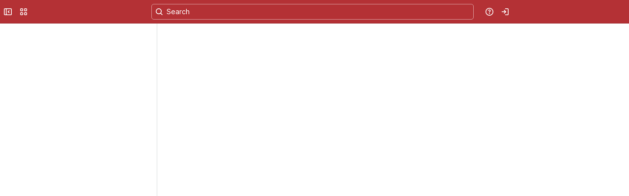

--- FILE ---
content_type: text/html;charset=UTF-8
request_url: https://swatkb.atlassian.net/wiki/
body_size: 4524
content:


<!DOCTYPE html><html><head>
<!-- START-PRELOAD-TAGS --><!-- CLASSIC-master-9924101 --><script nonce="d6c99c3ad0b24b0bb09f0882053c4be1">window.__buildInfo={"FRONTEND_VERSION":"CLASSIC-master-9924101","BUILD_DATE":1765565352622,"EDITOR_VERSION":"215.21.4","RENDERER_VERSION":"124.19.0","ATLASPACK_VERSION":"2.15.2","BUILD_VARIANT":"default","RELAY":false,"PUBLIC_PATH":"https://cc-fe-bifrost.prod-east.frontend.public.atl-paas.net/assets/master/"};</script><!-- PARCEL --><!-- HEAD --><script nonce="d6c99c3ad0b24b0bb09f0882053c4be1" type="module" src="https://cc-fe-bifrost.prod-east.frontend.public.atl-paas.net/assets/master/vendors~editor_atlaskit_md.afa93170.js" crossorigin></script><script nonce="d6c99c3ad0b24b0bb09f0882053c4be1" type="module" src="https://cc-fe-bifrost.prod-east.frontend.public.atl-paas.net/assets/master/dashboard-spa-container-jquery3.864d2ce8.js" crossorigin></script><script nonce="d6c99c3ad0b24b0bb09f0882053c4be1" type="module" src="https://cc-fe-bifrost.prod-east.frontend.public.atl-paas.net/assets/master/dashboard-spa-container-jquery3.runtime.8cf9d14d.js" crossorigin></script><script nonce="d6c99c3ad0b24b0bb09f0882053c4be1" type="module" src="https://cc-fe-bifrost.prod-east.frontend.public.atl-paas.net/assets/master/stable_vendors.251bfc4c.js" crossorigin></script><script nonce="d6c99c3ad0b24b0bb09f0882053c4be1" type="module" src="https://cc-fe-bifrost.prod-east.frontend.public.atl-paas.net/assets/master/vendors.93919a54.js" crossorigin></script><script nonce="d6c99c3ad0b24b0bb09f0882053c4be1" type="module" src="https://cc-fe-bifrost.prod-east.frontend.public.atl-paas.net/assets/master/FullPageEditorComponent.4ada3568.js" crossorigin></script><script nonce="d6c99c3ad0b24b0bb09f0882053c4be1" type="module" src="https://cc-fe-bifrost.prod-east.frontend.public.atl-paas.net/assets/master/FullPageEditorComponent.runtime.2973380f.js" crossorigin></script><script nonce="d6c99c3ad0b24b0bb09f0882053c4be1" type="module" src="https://cc-fe-bifrost.prod-east.frontend.public.atl-paas.net/assets/master/vendors~editor_atlaskit_lg.5249d014.js" crossorigin></script><script nonce="d6c99c3ad0b24b0bb09f0882053c4be1" type="module" src="https://cc-fe-bifrost.prod-east.frontend.public.atl-paas.net/assets/master/CommentEditor.e8d0c025.js" crossorigin></script><script nonce="d6c99c3ad0b24b0bb09f0882053c4be1" type="module" src="https://cc-fe-bifrost.prod-east.frontend.public.atl-paas.net/assets/master/CommentEditor.runtime.abf5ee86.js" crossorigin></script><script nonce="d6c99c3ad0b24b0bb09f0882053c4be1" type="module" src="https://cc-fe-bifrost.prod-east.frontend.public.atl-paas.net/assets/master/FullPageEditorComponent.a0987090.js" crossorigin></script><script nonce="d6c99c3ad0b24b0bb09f0882053c4be1" type="module" src="https://cc-fe-bifrost.prod-east.frontend.public.atl-paas.net/assets/master/FullPageEditorComponent.runtime.f77fc22b.js" crossorigin></script><script nonce="d6c99c3ad0b24b0bb09f0882053c4be1" type="module" src="https://cc-fe-bifrost.prod-east.frontend.public.atl-paas.net/assets/master/FullPageEditorComponent.f0039ae0.js" crossorigin></script><script nonce="d6c99c3ad0b24b0bb09f0882053c4be1" type="module" src="https://cc-fe-bifrost.prod-east.frontend.public.atl-paas.net/assets/master/FullPageEditorComponent.runtime.352d28fe.js" crossorigin></script><script nonce="d6c99c3ad0b24b0bb09f0882053c4be1" type="module" src="https://cc-fe-bifrost.prod-east.frontend.public.atl-paas.net/assets/master/manual-triggers-modal.45e87d70.js" crossorigin></script><script nonce="d6c99c3ad0b24b0bb09f0882053c4be1" type="module" src="https://cc-fe-bifrost.prod-east.frontend.public.atl-paas.net/assets/master/vendors~editor_icon.580cc1aa.js" crossorigin></script><script nonce="d6c99c3ad0b24b0bb09f0882053c4be1" type="module" src="https://cc-fe-bifrost.prod-east.frontend.public.atl-paas.net/assets/master/RelatedLinksModal.df594155.js" crossorigin></script><script nonce="d6c99c3ad0b24b0bb09f0882053c4be1" type="module" src="https://cc-fe-bifrost.prod-east.frontend.public.atl-paas.net/assets/master/AgentProfileCard.8bff6584.js" crossorigin></script><script nonce="d6c99c3ad0b24b0bb09f0882053c4be1" type="module" src="https://cc-fe-bifrost.prod-east.frontend.public.atl-paas.net/assets/master/EmojiPickerComponent.4a5762b2.js" crossorigin></script><script nonce="d6c99c3ad0b24b0bb09f0882053c4be1" type="module" src="https://cc-fe-bifrost.prod-east.frontend.public.atl-paas.net/assets/master/EmojiPickerComponent.runtime.a57464a5.js" crossorigin></script><script nonce="d6c99c3ad0b24b0bb09f0882053c4be1" type="module" src="https://cc-fe-bifrost.prod-east.frontend.public.atl-paas.net/assets/master/simpleHasher.1a2b92f1.js" crossorigin></script><script nonce="d6c99c3ad0b24b0bb09f0882053c4be1" type="module" src="https://cc-fe-bifrost.prod-east.frontend.public.atl-paas.net/assets/master/modal.9c98d2e3.js" crossorigin></script><script nonce="d6c99c3ad0b24b0bb09f0882053c4be1" type="module" src="https://cc-fe-bifrost.prod-east.frontend.public.atl-paas.net/assets/master/modal.runtime.b82a9e75.js" crossorigin></script><script nonce="d6c99c3ad0b24b0bb09f0882053c4be1" type="module" src="https://cc-fe-bifrost.prod-east.frontend.public.atl-paas.net/assets/master/vendors~editor_atlaskit_sm.56da83f6.js" crossorigin></script><script nonce="d6c99c3ad0b24b0bb09f0882053c4be1" type="module" src="https://cc-fe-bifrost.prod-east.frontend.public.atl-paas.net/assets/master/NativeCollabComponent.4ddcf703.js" crossorigin></script><script nonce="d6c99c3ad0b24b0bb09f0882053c4be1" type="module" src="https://cc-fe-bifrost.prod-east.frontend.public.atl-paas.net/assets/master/media-viewer-error-boundary.d52fabc1.js" crossorigin></script><script nonce="d6c99c3ad0b24b0bb09f0882053c4be1" type="module" src="https://cc-fe-bifrost.prod-east.frontend.public.atl-paas.net/assets/master/media-viewer-error-boundary.runtime.fab4c966.js" crossorigin></script><script nonce="d6c99c3ad0b24b0bb09f0882053c4be1" type="module" src="https://cc-fe-bifrost.prod-east.frontend.public.atl-paas.net/assets/master/FullPageEditorComponent.e657d5f9.js" crossorigin></script><script nonce="d6c99c3ad0b24b0bb09f0882053c4be1" type="module" src="https://cc-fe-bifrost.prod-east.frontend.public.atl-paas.net/assets/master/FullPageEditorComponent.runtime.a3c95fb3.js" crossorigin></script><script nonce="d6c99c3ad0b24b0bb09f0882053c4be1" type="module" src="https://cc-fe-bifrost.prod-east.frontend.public.atl-paas.net/assets/master/EndOfPageRecommendation.a85cbe47.js" crossorigin></script><script nonce="d6c99c3ad0b24b0bb09f0882053c4be1" type="module" src="https://cc-fe-bifrost.prod-east.frontend.public.atl-paas.net/assets/master/EndOfPageRecommendation.runtime.4394911c.js" crossorigin></script><script nonce="d6c99c3ad0b24b0bb09f0882053c4be1" type="module" src="https://cc-fe-bifrost.prod-east.frontend.public.atl-paas.net/assets/master/panel.91e8a609.js" crossorigin></script><script nonce="d6c99c3ad0b24b0bb09f0882053c4be1" type="module" src="https://cc-fe-bifrost.prod-east.frontend.public.atl-paas.net/assets/master/panel.runtime.b69c20ef.js" crossorigin></script><script nonce="d6c99c3ad0b24b0bb09f0882053c4be1" type="module" src="https://cc-fe-bifrost.prod-east.frontend.public.atl-paas.net/assets/master/RelatedLinksModal.f60b4f50.js" crossorigin></script><script nonce="d6c99c3ad0b24b0bb09f0882053c4be1" type="module" src="https://cc-fe-bifrost.prod-east.frontend.public.atl-paas.net/assets/master/RelatedLinksModal.runtime.4b2871eb.js" crossorigin></script><script nonce="d6c99c3ad0b24b0bb09f0882053c4be1" type="module" src="https://cc-fe-bifrost.prod-east.frontend.public.atl-paas.net/assets/master/vendors~editor_icon-object.b5968a26.js" crossorigin></script><script nonce="d6c99c3ad0b24b0bb09f0882053c4be1" type="module" src="https://cc-fe-bifrost.prod-east.frontend.public.atl-paas.net/assets/master/vendors~editor_icon.f653a643.js" crossorigin></script><script nonce="d6c99c3ad0b24b0bb09f0882053c4be1" type="module" src="https://cc-fe-bifrost.prod-east.frontend.public.atl-paas.net/assets/master/component-lazy.7a9ee8bf.js" crossorigin></script><script nonce="d6c99c3ad0b24b0bb09f0882053c4be1" type="module" src="https://cc-fe-bifrost.prod-east.frontend.public.atl-paas.net/assets/master/component-lazy.runtime.741bd37a.js" crossorigin></script><script nonce="d6c99c3ad0b24b0bb09f0882053c4be1" type="module" src="https://cc-fe-bifrost.prod-east.frontend.public.atl-paas.net/assets/master/component-lazy.84a1c4d2.js" crossorigin></script><script nonce="d6c99c3ad0b24b0bb09f0882053c4be1" type="module" src="https://cc-fe-bifrost.prod-east.frontend.public.atl-paas.net/assets/master/modal.9fc7c309.js" crossorigin></script><script nonce="d6c99c3ad0b24b0bb09f0882053c4be1" type="module" src="https://cc-fe-bifrost.prod-east.frontend.public.atl-paas.net/assets/master/datasourceTableView.787ecea0.js" crossorigin></script><script nonce="d6c99c3ad0b24b0bb09f0882053c4be1" type="module" src="https://cc-fe-bifrost.prod-east.frontend.public.atl-paas.net/assets/master/datasourceTableView.runtime.f205c779.js" crossorigin></script><script nonce="d6c99c3ad0b24b0bb09f0882053c4be1" type="module" src="https://cc-fe-bifrost.prod-east.frontend.public.atl-paas.net/assets/master/modal.a7bb72f3.js" crossorigin></script><script nonce="d6c99c3ad0b24b0bb09f0882053c4be1" type="module" src="https://cc-fe-bifrost.prod-east.frontend.public.atl-paas.net/assets/master/media.624ad327.js" crossorigin></script><script nonce="d6c99c3ad0b24b0bb09f0882053c4be1" type="module" src="https://cc-fe-bifrost.prod-east.frontend.public.atl-paas.net/assets/master/media.runtime.8e0628c5.js" crossorigin></script><script nonce="d6c99c3ad0b24b0bb09f0882053c4be1" type="module" src="https://cc-fe-bifrost.prod-east.frontend.public.atl-paas.net/assets/master/mention.4a18d1f7.js" crossorigin></script><script nonce="d6c99c3ad0b24b0bb09f0882053c4be1" type="module" src="https://cc-fe-bifrost.prod-east.frontend.public.atl-paas.net/assets/master/mention.runtime.dd3ea7c3.js" crossorigin></script><script nonce="d6c99c3ad0b24b0bb09f0882053c4be1" type="module" src="https://cc-fe-bifrost.prod-east.frontend.public.atl-paas.net/assets/master/GoalPanel.830a0997.js" crossorigin></script><script nonce="d6c99c3ad0b24b0bb09f0882053c4be1" type="module" src="https://cc-fe-bifrost.prod-east.frontend.public.atl-paas.net/assets/master/GoalPanel.runtime.c2275a54.js" crossorigin></script><script nonce="d6c99c3ad0b24b0bb09f0882053c4be1" type="module" src="https://cc-fe-bifrost.prod-east.frontend.public.atl-paas.net/assets/master/FullPageEditorComponent.df5e1482.js" crossorigin></script><script nonce="d6c99c3ad0b24b0bb09f0882053c4be1" type="module" src="https://cc-fe-bifrost.prod-east.frontend.public.atl-paas.net/assets/master/FullPageEditorComponent.runtime.bca0dff4.js" crossorigin></script><script nonce="d6c99c3ad0b24b0bb09f0882053c4be1" type="module" src="https://cc-fe-bifrost.prod-east.frontend.public.atl-paas.net/assets/master/CommentsPanelFilterMenu.402ea737.js" crossorigin></script><script nonce="d6c99c3ad0b24b0bb09f0882053c4be1" type="module" src="https://cc-fe-bifrost.prod-east.frontend.public.atl-paas.net/assets/master/FullPageEditorComponent.18e19670.js" crossorigin></script><script nonce="d6c99c3ad0b24b0bb09f0882053c4be1" type="module" src="https://cc-fe-bifrost.prod-east.frontend.public.atl-paas.net/assets/master/FullPageEditorComponent.runtime.10b998a5.js" crossorigin></script><script nonce="d6c99c3ad0b24b0bb09f0882053c4be1" type="module" src="https://cc-fe-bifrost.prod-east.frontend.public.atl-paas.net/assets/master/FullPageEditorComponent.5bd68b88.js" crossorigin></script><script nonce="d6c99c3ad0b24b0bb09f0882053c4be1" type="module" src="https://cc-fe-bifrost.prod-east.frontend.public.atl-paas.net/assets/master/FullPageEditorComponent.runtime.53973932.js" crossorigin></script><script nonce="d6c99c3ad0b24b0bb09f0882053c4be1" type="module" src="https://cc-fe-bifrost.prod-east.frontend.public.atl-paas.net/assets/master/CommentsPanelFilterMenu.cce03a2c.js" crossorigin></script><script nonce="d6c99c3ad0b24b0bb09f0882053c4be1" type="module" src="https://cc-fe-bifrost.prod-east.frontend.public.atl-paas.net/assets/master/FullPageEditorComponent.3104ab87.js" crossorigin></script><script nonce="d6c99c3ad0b24b0bb09f0882053c4be1" type="module" src="https://cc-fe-bifrost.prod-east.frontend.public.atl-paas.net/assets/master/FullPageEditorComponent.runtime.916bcab7.js" crossorigin></script><script nonce="d6c99c3ad0b24b0bb09f0882053c4be1" type="module" src="https://cc-fe-bifrost.prod-east.frontend.public.atl-paas.net/assets/master/FullPageEditorComponent.d715e2d3.js" crossorigin></script><script nonce="d6c99c3ad0b24b0bb09f0882053c4be1" type="module" src="https://cc-fe-bifrost.prod-east.frontend.public.atl-paas.net/assets/master/FullPageEditorComponent.994e1dec.js" crossorigin></script><script nonce="d6c99c3ad0b24b0bb09f0882053c4be1" type="module" src="https://cc-fe-bifrost.prod-east.frontend.public.atl-paas.net/assets/master/FullPageEditorComponent.runtime.3a9a1081.js" crossorigin></script><script nonce="d6c99c3ad0b24b0bb09f0882053c4be1" type="module" src="https://cc-fe-bifrost.prod-east.frontend.public.atl-paas.net/assets/master/FullPageEditorComponent.0e27ab0c.js" crossorigin></script><script nonce="d6c99c3ad0b24b0bb09f0882053c4be1" type="module" src="https://cc-fe-bifrost.prod-east.frontend.public.atl-paas.net/assets/master/FullPageEditorComponent.896f3808.js" crossorigin></script><script nonce="d6c99c3ad0b24b0bb09f0882053c4be1" type="module" src="https://cc-fe-bifrost.prod-east.frontend.public.atl-paas.net/assets/master/FullPageEditorComponent.runtime.e6ec6dad.js" crossorigin></script><script nonce="d6c99c3ad0b24b0bb09f0882053c4be1" type="module" src="https://cc-fe-bifrost.prod-east.frontend.public.atl-paas.net/assets/master/cards-extension.2001ba0e.js" crossorigin></script><script nonce="d6c99c3ad0b24b0bb09f0882053c4be1" type="module" src="https://cc-fe-bifrost.prod-east.frontend.public.atl-paas.net/assets/master/cards-extension.runtime.ca4db091.js" crossorigin></script><script nonce="d6c99c3ad0b24b0bb09f0882053c4be1" type="module" src="https://cc-fe-bifrost.prod-east.frontend.public.atl-paas.net/assets/master/vendors~small-pkgs.27c495b3.js" crossorigin></script><script nonce="d6c99c3ad0b24b0bb09f0882053c4be1" type="module" src="https://cc-fe-bifrost.prod-east.frontend.public.atl-paas.net/assets/master/FullPageEditorComponent.c3380e66.js" crossorigin></script><script nonce="d6c99c3ad0b24b0bb09f0882053c4be1" type="module" src="https://cc-fe-bifrost.prod-east.frontend.public.atl-paas.net/assets/master/FullPageEditorComponent.runtime.2cac8782.js" crossorigin></script><script nonce="d6c99c3ad0b24b0bb09f0882053c4be1" type="module" src="https://cc-fe-bifrost.prod-east.frontend.public.atl-paas.net/assets/master/en.a0b84a6d.js" crossorigin></script><script nonce="d6c99c3ad0b24b0bb09f0882053c4be1" type="module" src="https://cc-fe-bifrost.prod-east.frontend.public.atl-paas.net/assets/master/esm.b690446e.js" crossorigin></script><script nonce="d6c99c3ad0b24b0bb09f0882053c4be1" type="module" src="https://cc-fe-bifrost.prod-east.frontend.public.atl-paas.net/assets/master/dashboard-spa-container-jquery3.runtime.158c434b.js" crossorigin></script><script nonce="d6c99c3ad0b24b0bb09f0882053c4be1">function r(r,e,t,n){Object.defineProperty(r,e,{get:t,set:n,enumerable:!0,configurable:!0})}var e=globalThis,t={},n={},o=e.parcelRequired477;null==o&&((o=function(r){var e=t[r];if(void 0!==e)return e.exports;var o=n[r];if(void 0!==o){delete n[r];var i={id:r,exports:{}};return t[r]=i,o.call(i.exports,i,i.exports),i.exports}var l=Error("Cannot find module '"+r+"'");throw l.code="MODULE_NOT_FOUND",l}).register=function(r,e){n[r]=e},e.parcelRequired477=o),(0,o.register)("02nRr",function(e,t){r(e.exports,"register",()=>n,r=>n=r),r(e.exports,"resolve",()=>o,r=>o=r);var n,o,i=new Map;n=function(r,e){for(var t=0;t<e.length-1;t+=2)i.set(e[t],{baseUrl:r,path:e[t+1]})},o=function(r){var e=i.get(r);if(null==e)throw Error("Could not resolve bundle with id "+r);return new URL(e.path,e.baseUrl).toString()}}),o("02nRr");</script><script nonce="d6c99c3ad0b24b0bb09f0882053c4be1">window.performance.mark("CFP-63.html");</script><!-- SERVER-SIDE-PRELOAD-TAGS-GOES-HERE --><script nonce="d6c99c3ad0b24b0bb09f0882053c4be1" src="https://cc-fe-bifrost.prod-east.frontend.public.atl-paas.net/assets/master/vendors/3.6.1-conf-custom-m04.js" data-wrm-external data-initially-rendered data-wrm-batch-type="resource" data-wrm-key="com.atlassian.plugins.jquery:jquery" data-no-async-attr-processing crossorigin></script><script nonce="d6c99c3ad0b24b0bb09f0882053c4be1" src="https://cc-fe-bifrost.prod-east.frontend.public.atl-paas.net/assets/master/vendors/3.4.0-migrate-conf-custom-03.js" data-wrm-external data-initially-rendered data-wrm-batch-type="resource" data-wrm-key="com.atlassian.plugins.jquery:jquery-migrate" data-no-async-attr-processing crossorigin></script><script nonce="d6c99c3ad0b24b0bb09f0882053c4be1" type="module" async src="https://cc-fe-bifrost.prod-east.frontend.public.atl-paas.net/assets/master/ssr-scripts-before.a50fd865.js" data-no-async-attr-processing crossorigin></script><script nonce="d6c99c3ad0b24b0bb09f0882053c4be1" type="module" src="https://cc-fe-bifrost.prod-east.frontend.public.atl-paas.net/assets/master/ssr-scripts-after.6619bb68.js" data-no-async-attr-processing crossorigin></script><script nonce="d6c99c3ad0b24b0bb09f0882053c4be1" type="module" src="https://cc-fe-bifrost.prod-east.frontend.public.atl-paas.net/assets/master/dashboard-spa-container-jquery3.e96f00b6.js" crossorigin></script><link rel="stylesheet" nonce="d6c99c3ad0b24b0bb09f0882053c4be1" href="https://cc-fe-bifrost.prod-east.frontend.public.atl-paas.net/assets/master/css-reset.parcel.css" data-ssr-inline-post-process><link rel="preload" href="https://ds-cdn.prod-east.frontend.public.atl-paas.net/assets/fonts/atlassian-sans/v3/AtlassianSans-latin.woff2" as="font" type="font/woff2" crossorigin><link rel="stylesheet" nonce="d6c99c3ad0b24b0bb09f0882053c4be1" href="https://ds-cdn.prod-east.frontend.public.atl-paas.net/assets/font-rules/v5/atlassian-fonts.css" crossorigin data-ssr-inline-post-process><meta name="referrer" content="origin"><script nonce="d6c99c3ad0b24b0bb09f0882053c4be1">var w=w||window;</script><link href="https://cc-fe-bifrost.prod-east.frontend.public.atl-paas.net/assets/master/compiled.8qaa7c.css" rel="stylesheet" nonce="d6c99c3ad0b24b0bb09f0882053c4be1"><!-- HEAD --><!-- END-PRELOAD-TAGS -->
    <title>Knowledge Base</title>

    <meta name="apple-itunes-app" content="app-id=1006971684, affiliate-data=pt=696495&ct=system_banner">
    <meta name="slack-app-id" content="AC23SDS77">
    <meta name="viewport" content="width=device-width,minimum-scale=1,initial-scale=1">

        
        
                        
    
                        
    
                        
    

    

        
<meta name="ajs-site-title" content="Knowledge Base" />
<meta http-equiv="X-UA-Compatible" content="IE=EDGE,chrome=IE7">
<meta charset="">
<meta id="confluence-context-path" name="confluence-context-path" content="/wiki">
<meta id="confluence-base-url" name="confluence-base-url" content="https://swatkb.atlassian.net/wiki">

<meta id="atlassian-token" name="atlassian-token" content="95357a1eb4adab45425d4fac747012b9ad487883">

<script nonce="d6c99c3ad0b24b0bb09f0882053c4be1" type="text/javascript">
    var contextPath = '/wiki';
</script>

    <meta name="confluence-request-time" content="">

<meta name="ajs-discovered-plugin-features" content="{}">
<meta name="ajs-keyboardshortcut-hash" content="b212521c18b64cc1b24d695706be34d5f141e2128879fbe5da5958146fafa849">
<meta name="ajs-use-keyboard-shortcuts" content="true">
<meta name="ajs-team-calendars-display-time-format" content="displayTimeFormat12">
<meta id="team-calendars-display-week-number" content="false">
<meta id="team-calendars-user-timezone" content="America/New_York">
<script type="text/x-template" id="team-calendars-messages" title="team-calendars-messages"><fieldset class="i18n hidden"><input type="hidden" name="calendar3.month.long.july" value="July"><input type="hidden" name="calendar3.day.short.wednesday" value="Wed"><input type="hidden" name="calendar3.day.short.thursday" value="Thu"><input type="hidden" name="calendar3.month.short.march" value="Mar"><input type="hidden" name="calendar3.month.long.april" value="April"><input type="hidden" name="calendar3.month.long.october" value="October"><input type="hidden" name="calendar3.month.long.august" value="August"><input type="hidden" name="calendar3.month.short.july" value="Jul"><input type="hidden" name="calendar3.month.short.may" value="May"><input type="hidden" name="calendar3.month.short.november" value="Nov"><input type="hidden" name="calendar3.day.long.friday" value="Friday"><input type="hidden" name="calendar3.day.long.sunday" value="Sunday"><input type="hidden" name="calendar3.day.long.saturday" value="Saturday"><input type="hidden" name="calendar3.month.short.april" value="Apr"><input type="hidden" name="calendar3.day.long.wednesday" value="Wednesday"><input type="hidden" name="calendar3.month.long.december" value="December"><input type="hidden" name="calendar3.month.short.october" value="Oct"><input type="hidden" name="calendar3.day.long.monday" value="Monday"><input type="hidden" name="calendar3.month.short.june" value="Jun"><input type="hidden" name="calendar3.day.short.monday" value="Mon"><input type="hidden" name="calendar3.day.short.tuesday" value="Tue"><input type="hidden" name="calendar3.day.short.saturday" value="Sat"><input type="hidden" name="calendar3.month.long.march" value="March"><input type="hidden" name="calendar3.month.long.june" value="June"><input type="hidden" name="calendar3.month.short.february" value="Feb"><input type="hidden" name="calendar3.month.short.august" value="Aug"><input type="hidden" name="calendar3.month.short.december" value="Dec"><input type="hidden" name="calendar3.day.short.sunday" value="Sun"><input type="hidden" name="calendar3.month.long.february" value="February"><input type="hidden" name="calendar3.day.long.tuesday" value="Tuesday"><input type="hidden" name="calendar3.month.long.may" value="May"><input type="hidden" name="calendar3.month.long.september" value="September"><input type="hidden" name="calendar3.month.long.november" value="November"><input type="hidden" name="calendar3.month.short.january" value="Jan"><input type="hidden" name="calendar3.month.short.september" value="Sep"><input type="hidden" name="calendar3.day.long.thursday" value="Thursday"><input type="hidden" name="calendar3.month.long.january" value="January"><input type="hidden" name="calendar3.day.short.friday" value="Fri"></fieldset></script>
<meta name="ajs-is-confluence-admin" content="false">
<meta name="ajs-connection-timeout" content="60000">
<meta name="ajs-date.format" content="MMM dd, yyyy">



            <meta name="ajs-cloud-id" content="22a9a394-96b5-4752-bf7d-824ebe7d73f9">
            <meta name="ajs-org-id" content="44j7j071-79k8-1584-kd5b-641ckc5b50d7">
            <meta name="ajs-context-path" content="/wiki">
            <meta name="ajs-base-url" content="https://swatkb.atlassian.net/wiki">
            <meta name="ajs-version-number" content="1000.0.0-50b3bf9c191c">
            <meta name="ajs-build-time" content="">
            <meta name="ajs-build-git" content="">
            <meta name="ajs-build-number" content="6452">
            <meta name="ajs-remote-user" content="">
            <meta name="ajs-remote-user-key" content="">
            <meta name="ajs-atlassian-account-id" content="">
            <meta name="ajs-remote-user-has-licensed-access" content="false">
            <meta name="ajs-current-user-fullname" content="">
            <meta name="ajs-current-user-avatar-url" content="">
            <meta name="ajs-current-user-avatar-uri-reference" content="/wiki/s/1342787391/6452/50b3bf9c191c35ca3ac6360f3104ddcb86accc3e/_/images/icons/profilepics/anonymous.png">
            <meta name="ajs-static-resource-url-prefix" content="/wiki/s/1342787391/6452/50b3bf9c191c35ca3ac6360f3104ddcb86accc3e/_">
            <meta name="ajs-global-settings-attachment-max-size" content="104857600">
            <meta name="ajs-user-locale" content="en_US">
            <meta name="ajs-enabled-dark-features" content="jira_issues_macro_async_fetch,confluence_enable_new_jira_search_api,confluence_deprecate_powerpoint_macro,filter_nested_spans_tinymce,confluence_deprecate_chart_macro,confluence_deprecate_google_drive_macro,confluence_live_pages_open_beta_trait_opted_in,fabric_editor_blank_page,forge-macro-legacy-editor-placeholder,jira_premium_plans_macro_prevent_new_macros,confluence_jim_unbind_listeners_before_bind,confluence-xsrf-bootstrap-enabled,confluence_deprecate_spaces_list_macro,confluence_deprecate_related_labels_macro,confluence_deprecate_contributors_summary,deprecating_low_usage_macros,confluence_sanitize_macro_preview_xss,confluence_deprecate_recently_updated_dashboard,confluence_deprecate_span_macro,confluence_deprecate_word_macro,cc-notifications-live-page-updates,confluence_deprecate_gallery_macro,cft_macro_live_doc_support,confluence_deprecate_page_index_macro,frontend.editor.plugins,previews.sharing,pdf-preview,notification.batch,editor.ajax.save,jquery.feature.detection.cache,confluence.non.polling.index.flush,com.atlassian.growth.shakuni.disabled,confluence.view.edit.transition,confluence.table.resizable,fabric.mentions,react.ui.graph,confluence-inline-comments-dangling-comment,cql.search.screen,previews.sharing.pushstate,filestore.direct.upload,jim.async.vertigo,app-switcher.new,connect.no-applinks,adg3.no.auto.optout.global.colourscheme,confluence.efi.onboarding.new.templates,sidebar.deferred,file-annotations,confluence-inline-comments-resolved,quick-reload-inline-comments-flags,atlassian.aui.raphael.disabled,clc.quick.create,confluence-inline-comments-rich-editor,confluence.sidebar.deferred,collaborative-audit-log,previews.versions,file-annotations.likes,confluence-inline-comments,fusion.bitbucket.rebrand,filestore.thumbnail,rotp.admin.shortcuts,mention.service.userbase.sync.enabled,rotp.project.shortcuts,unified.permissions,previews.conversion-service,previews.trigger-all-file-types,confluence.pagenav.deferred,filestore.direct.download">
            <meta name="ajs-atl-token" content="95357a1eb4adab45425d4fac747012b9ad487883">
            <meta name="ajs-confluence-flavour" content="STANDALONE">
            <meta name="ajs-user-date-pattern" content="dd MMM yyyy">
            <meta name="ajs-iframe-allowed-for-spa" content="false">
            <meta name="ajs-edition" content="STANDARD">
            <meta name="ajs-marketing-opt-out" content="false">
            <meta name="ajs-environment" content="prod">
    
        <link rel="shortcut icon" href="/wiki/s/1342787391/6452/50b3bf9c191c35ca3ac6360f3104ddcb86accc3e/22/_/favicon-update.ico">
<link rel="icon" type="image/x-icon" href="/wiki/s/1342787391/6452/50b3bf9c191c35ca3ac6360f3104ddcb86accc3e/22/_/favicon-update.ico">

            <link rel="search" type="application/opensearchdescription+xml" href="/wiki/opensearch/osd.action" title="Knowledge Base"/>
    
        
            
        
</head>

<body id="com-atlassian-confluence" class="theme-default dashboard aui-layout aui-theme-default">
    <div id="full-height-container">
        <div id="header-precursor">
            <div class="cell">
                
                                </div>
        </div>

        <div class="PageContent">
            <script nonce="d6c99c3ad0b24b0bb09f0882053c4be1">
                var __INITIAL_STATE__ = typeof __INITIAL_STATE__ !== 'undefined' ? __INITIAL_STATE__ : { i18n: { locale: 'en-US', messages: {} } };
            </script>

            <!-- START-FRAGMENT dashboard-spa-container-jquery3.html --><style nonce="d6c99c3ad0b24b0bb09f0882053c4be1">body,html{margin:0;padding:0}#spa-loader-svg{background:url(https://cc-fe-bifrost.prod-east.frontend.public.atl-paas.net/assets/master/loading.svg) bottom no-repeat;width:80px;margin:0 auto;padding-top:250px;animation:2s infinite pulse}@keyframes pulse{0%,to{opacity:.7}50%{opacity:1}}</style><div id="confluence-ui" class="confluence-dashboard"> <div id="spa-loader-svg"></div> </div><!-- END-FRAGMENT dashboard-spa-container-jquery3.html -->
        </div>
    </div>

    <span style="display:none;" id="confluence-server-performance">{"serverDuration": 19, "requestCorrelationId": "d6c99c3ad0b24b0bb09f0882053c4be1"}</span>
</body>
</html>


--- FILE ---
content_type: application/javascript
request_url: https://cc-fe-bifrost.prod-east.frontend.public.atl-paas.net/assets/master/FullPageEditorComponent.c3380e66.js
body_size: 138372
content:
function e(e){return e&&e.__esModule?e.default:e}function t(e,t,r,n){Object.defineProperty(e,t,{get:r,set:n,enumerable:!0,configurable:!0})}var r=globalThis,n={},o={},a=r.parcelRequired477;null==a&&((a=function(e){var t=n[e];if(void 0!==t)return t.exports;var r=o[e];if(void 0!==r){delete o[e];var a={id:e,exports:{}};return n[e]=a,r.call(a.exports,a,a.exports),a.exports}var i=Error("Cannot find module '"+e+"'");throw i.code="MODULE_NOT_FOUND",i}).register=function(e,t){o[e]=t},r.parcelRequired477=a);var i=a.register;r.lb||(r.lb=new Set,r.bq=[],r.rlb=e=>{r.lb.add(e),r.pq()},r.rwr=(e,t,n)=>{r.bq.push({b:e,r:t,d:n}),r.pq()},r.pq=()=>{var e=r.bq.find(e=>e.d.every(e=>r.lb.has(e)));e&&(r.bq=r.bq.filter(t=>t.b!==e.b),e.r(),r.pq())}),i("1JyKZ",function(e,t){var r=a("42omo");class n{static getInstance(){return n.instance||(n.instance=new n),n.instance}get(e){return this.promiseCache.get(e)}set(e,t){this.promiseCache.set(e,t)}delete(e){this.promiseCache.delete(e)}constructor(){this.promiseCache=void 0,this.promiseCache=new Map}}n.instance=void 0;let o=(0,a("eSUdr").gql)`
	mutation useGetContextTokenMutation(
		$cloudId: ID!
		$input: ConfluenceForgeContextTokenRequestInput!
	) {
		confluence_generateForgeContextToken(cloudId: $cloudId, input: $input) {
			success
			errors {
				message
			}
			forgeContextToken {
				jwt
				expiresAt
				extensionId
			}
		}
	}
`;e.exports.useGetContextToken=(e,t,i,s)=>{let{cloudId:l}=(0,a("bQm3c").useSessionData)(),{createAnalyticsEvent:c}=(0,a("inPa6").useAnalyticsEvents)(),[d]=(0,a("308Wd").useMutationInterop)(o,{client:(0,a("gKr8t").getAGGClient)()});return(0,r.useMemo)(()=>{let r=(e,t)=>{(0,a("9wGTI").fg)("confluence_frontend_forge_context_token_metrics")&&c({type:"sendOperationalEvent",data:{action:e,actionSubject:"forgeContextToken",source:"useGetContextToken",attributes:{traceId:(0,a("lMdlY").getActiveTrace)()?.traceId||"unknown",...t}}}).fire()},o=async(n,o,s)=>{try{let c={contextIds:n,extensionSpecificContexts:{appVersion:e.appVersion,context:{appVersion:e.appVersion,environmentId:e.environmentId,environmentType:e.environmentType,siteUrl:window?.location?.origin,extension:{location:void 0,content:t?.content?{id:t.content.id,type:t.content.type,subtype:t.content.subtype}:void 0,space:t?.space?{id:t.space.id,key:t.space.key}:void 0,...t?.template&&(0,a("9wGTI").fg)("forge-ui-includes-template-editor-extension-data")?{template:{id:t.template.id}}:{},type:t.type,selectedText:t?.selectedText},localId:i,moduleKey:(0,a("8a9Dm").getModuleKey)(e)},extensionId:e.id,extensionType:e.type,installationId:e.installationId}},{data:u}=await d({variables:{cloudId:l,input:c}});if(!u?.confluence_generateForgeContextToken?.success){let e=(u?.confluence_generateForgeContextToken?.errors||[]).map(e=>e.message).join(", ")||"Unknown error";throw Error(`Token generation failed: ${e}`)}let p=u.confluence_generateForgeContextToken.forgeContextToken;if(!p?.jwt)throw Error("No JWT token received from GraphQL endpoint");let m=o.get(s);return m&&p.expiresAt&&(m.expiresAt=Number(p.expiresAt)),r("succeeded",{extensionId:p.extensionId,moduleKey:(0,a("8a9Dm").getModuleKey)(e),hasJwt:!!p.jwt,expiresAt:p.expiresAt}),p.jwt}catch(t){throw o.delete(s),r("failed",{message:t?.message,extensionId:e?.id,moduleKey:(0,a("8a9Dm").getModuleKey)(e),contextIds:n}),Error(`Failed to get context token: ${t.message}`)}};return async function(r){if(!l)throw Error("CloudId is required but not available");let a=r??s,c=JSON.stringify({id:i||e.id,data:t,contextIds:a}),d=n.getInstance(),u=d.get(c);if(u&&("number"!=typeof u.expiresAt||Date.now()+3e4<u.expiresAt))return u.promise;let p=Date.now(),m=o(a,d,c);return d.set(c,{promise:m,expiresAt:void 0,issuedAt:p}),m}},[e,t,i,l,d,s,c])}}),i("2Fl4v",function(t,r){var n=a("42omo");let o=(0,n.lazy)(()=>a("6ZrcH")),i=(0,n.lazy)(()=>a("6ZrcH").then(e=>({default:e.ModalTransition}))),s=(0,n.lazy)(()=>Promise.resolve(a("9ot3w"))),l=(0,n.lazy)(()=>Promise.resolve(a("d8eRd"))),c=(0,n.lazy)(()=>Promise.resolve(a("1DHa6"))),d=(0,n.lazy)(()=>Promise.resolve(a("8o1lj"))),u=(0,n.lazy)(()=>a("6fHGT")),p=(0,n.lazy)(()=>a("9uD5t")),m=({onClose:t=()=>{},isBlanketHidden:r,...m})=>{let{loading:g,startAuth:h,promptMessage:y,buttonText:b}=(0,a("i35rc").useAuth)(m),{authUrl:v}=m,x=!v||""===v,E=(0,a("8C5kA").default)(),{modalTitle:w,modalBody:k}=x?{modalTitle:E.formatMessage(f.modalErrorTitle),modalBody:e(n).createElement(p,{appearance:"error"},e(n).createElement(a("5dK2X").default,{as:"p"},e(n).createElement(a("gtD4K").default,f.noAuthURLErrorMessage)))}:{modalTitle:E.formatMessage(f.modalAccessRequiredTitle),modalBody:y},[C,z]=(0,n.useState)(!0);return e(n).createElement(i,null,C&&e(n).createElement(o,{onClose:()=>{z(!1),t()},isBlanketHidden:r},e(n).createElement(s,null,e(n).createElement(l,null,w)),e(n).createElement(c,null,k),e(n).createElement(d,null,e(n).createElement(u,{appearance:"subtle",onClick:()=>{z(!1),t()}},"Cancel"),!x&&e(n).createElement(u,{appearance:"primary",autoFocus:!0,isLoading:g,onClick:h},b))))},f=(0,a("cgtv4").defineMessages)({noAuthURLErrorMessage:{id:"confluence.threeLOPrompt.modal.no.authURL.error-message",defaultMessage:"Consent URL not found. Please refresh the page and try again."},modalErrorTitle:{id:"confluence.threeLOPrompt.modal.error.title",defaultMessage:"Error"},modalAccessRequiredTitle:{id:"confluence.threeLOPrompt.modal.access.required.title",defaultMessage:"Access required"}});t.exports.makeModalThreeLOPrompt=({onClose:t,appName:r})=>function({forgeDoc:{props:o},dispatch:a}){let{message:i,authUrl:s,promptText:l}=o;return e(n).createElement(m,{message:i,authUrl:s,promptText:l,onSuccess:()=>a({type:"render",extensionData:{}}),appName:r,onClose:t})},t.exports.makeModalThreeLOPromptForCustomUI=({onClose:t,appName:r,isBlanketHidden:o=!1})=>a=>e(n).createElement(m,{...a,appName:r,onClose:t,isBlanketHidden:o})}),i("6fyld",function(e,t){e.exports=a("4mJKd")(5)("bIwBL").then(()=>a("7Cnic"))}),i("4mJKd",function(e,t){e.exports=e=>t=>import(a("8tirZ").shardUrl(a("02nRr").resolve(t),e))}),i("8tirZ",function(e,t){Object.defineProperty(e.exports,"__esModule",{value:!0}),e.exports.applyShardToDomain=i,e.exports.domainShardingKey=void 0,e.exports.getDomainShardIndex=n,e.exports.shardUrl=function(e,t){return globalThis[r]?s(e,t):e},e.exports.shardUrlUnchecked=s;let r="__ATLASPACK_ENABLE_DOMAIN_SHARDS";function n(e,t){let r=t+1,n=e.split("").reduce((e,t)=>{let n=(e<<r)-e+t.charCodeAt(0);return n&n},0);return(n%=r)<0&&(n+=r),n}let o=/-\d+$/;function a(e){if(!o.test(e))return e;let t=e.lastIndexOf("-");return e.slice(0,t)}function i(e,t){let r=e.indexOf("."),n=0===t?"":`-${t-1}`;if(-1===r)return`${a(e)}${n}`;let o=a(e.slice(0,r));return`${o}${n}${e.slice(r)}`}function s(e,t){let r=new URL(e),o=n(function(e){let t=e.lastIndexOf("/");if(-1===t||t===e.length-1)throw Error("Expected an absolute URL with a file name, unable to apply sharding.");return e.slice(t+1)}(r.pathname),t);return r.hostname=i(r.hostname,o),r.toString()}e.exports.domainShardingKey=r}),i("02nRr",function(e,r){t(e.exports,"register",()=>n,e=>n=e),t(e.exports,"resolve",()=>o,e=>o=e);var n,o,a=new Map;n=function(e,t){for(var r=0;r<t.length-1;r+=2)a.set(t[r],{baseUrl:e,path:t[r+1]})},o=function(e){var t=a.get(e);if(null==t)throw Error("Could not resolve bundle with id "+e);return new URL(t.path,t.baseUrl).toString()}}),i("6ZrcH",function(e,t){let r=a("4mJKd")(5);e.exports=Promise.all([r("hhss7"),r("bf0yj")]).then(()=>a("3yfJl"))}),i("6fHGT",function(e,t){e.exports=a("4mJKd")(5)("eMbal").then(()=>a("eAAnv"))}),i("9uD5t",function(e,t){e.exports=a("4mJKd")(5)("cjJTJ").then(()=>a("iV9t7"))}),i("HEA67",function(t,r){var n=a("42omo");t.exports.ForgeUIExtensionAnalyticsContext=({extensionId:t,localId:r,children:o})=>e(n).createElement(a("bYRk6").default,{data:{forgeUIAttributes:{localId:r,...(0,a("45DA9").extensionIdToAnalyticsAttributes)(t)}}},o)}),i("45DA9",function(e,t){var r=a("7MEO5");e.exports.extensionIdToAnalyticsAttributes=function(e){if(!e)return{};try{let t=(0,r.parse)(e);if(!t.resourceId)return{};let[n,o,a,i]=t.resourceId.split("/");return{appId:n,environmentId:o,groupId:a,extensionKey:i}}catch{return{}}}}),i("fgm2d",function(t,r){var n=a("42omo");let o={small:{height:"20vh",minHeight:"320px"},medium:{height:"40vh",minHeight:"520px"},large:{height:"70vh",minHeight:"720px"},xlarge:{height:"90vh"},max:{height:"100%"}},i=e=>{if((0,a("dh538").fg)("destructure-getmodaldimensions-with-failsafe")){let t=o[e]?e:"medium";return o[t]}return o[e]},s=()=>{let e=`
  query forge_ui_getActiveTunnels($appId: ID!, $environmentId: ID!) {
    appActiveTunnels(appId: $appId, environmentId: $environmentId) {
      customUI {
        resourceKey
        tunnelUrl
      }
    }
  }
  `;return(0,a("eSUdr").default)`${e}`},l=(e,t,r,n)=>({variables:{appId:t,environmentId:r},...n,query:s(),client:e,errorPolicy:"all",context:{headers:{"atl-attribution":(0,a("1Igmn").createAtlAttributionHeader)()}}}),c=({loading:e,data:t})=>{if(!e)return t?.appActiveTunnels?.customUI},d=e=>{let{appId:t,environmentType:r,environmentId:o,client:i,queryOptions:d}=e,u=(0,n.useRef)(!0);"DEVELOPMENT"!==r&&(u.current=!1);let p=l(i,t,o,d),{error:m,loading:f,data:g}=(0,a("xQxzY").useQuery)(p.query||s(),{...p,skip:!u.current});return{error:m,tunnels:c({loading:f,data:g})||[],loading:f}};var u=a("a4TK8");let p=(t,r=e(u))=>{let[o,a]=(0,n.useState)(t);return(0,n.useEffect)(()=>{r(t,o)||a(t)},[t,o,r]),o};var m=a("2uzbP");let f=()=>Intl.DateTimeFormat().resolvedOptions().timeZone;var g=a("cUcZ5"),h={};h=(function e(t,r,n){function o(i,s){if(!r[i]){if(!t[i]){var l=void 0;if(!s&&l)return l(i,!0);if(a)return a(i,!0);throw Error("Cannot find module '"+i+"'")}s=r[i]={exports:{}},t[i][0].call(s.exports,function(e){return o(t[i][1][e]||e)},s,s.exports,e,t,r,n)}return r[i].exports}for(var a=void 0,i=0;i<n.length;i++)o(n[i]);return o})({1:[function(e,t,r){(function(n,o,a,i,s,l,c,d,u){var p=e("crypto");function m(e,t){var r;return void 0===(r="passthrough"!==(t=h(e,t)).algorithm?p.createHash(t.algorithm):new v).write&&(r.write=r.update,r.end=r.update),b(t,r).dispatch(e),r.update||r.end(""),r.digest?r.digest("buffer"===t.encoding?void 0:t.encoding):(e=r.read(),"buffer"!==t.encoding?e.toString(t.encoding):e)}(r=t.exports=m).sha1=function(e){return m(e)},r.keys=function(e){return m(e,{excludeValues:!0,algorithm:"sha1",encoding:"hex"})},r.MD5=function(e){return m(e,{algorithm:"md5",encoding:"hex"})},r.keysMD5=function(e){return m(e,{algorithm:"md5",encoding:"hex",excludeValues:!0})};var f=p.getHashes?p.getHashes().slice():["sha1","md5"],g=(f.push("passthrough"),["buffer","hex","binary","base64"]);function h(e,t){var r={};if(r.algorithm=(t=t||{}).algorithm||"sha1",r.encoding=t.encoding||"hex",r.excludeValues=!!t.excludeValues,r.algorithm=r.algorithm.toLowerCase(),r.encoding=r.encoding.toLowerCase(),r.ignoreUnknown=!0===t.ignoreUnknown,r.respectType=!1!==t.respectType,r.respectFunctionNames=!1!==t.respectFunctionNames,r.respectFunctionProperties=!1!==t.respectFunctionProperties,r.unorderedArrays=!0===t.unorderedArrays,r.unorderedSets=!1!==t.unorderedSets,r.unorderedObjects=!1!==t.unorderedObjects,r.replacer=t.replacer||void 0,r.excludeKeys=t.excludeKeys||void 0,void 0===e)throw Error("Object argument required.");for(var n=0;n<f.length;++n)f[n].toLowerCase()===r.algorithm.toLowerCase()&&(r.algorithm=f[n]);if(-1===f.indexOf(r.algorithm))throw Error('Algorithm "'+r.algorithm+'"  not supported. supported values: '+f.join(", "));if(-1===g.indexOf(r.encoding)&&"passthrough"!==r.algorithm)throw Error('Encoding "'+r.encoding+'"  not supported. supported values: '+g.join(", "));return r}function y(e){if("function"==typeof e)return null!=/^function\s+\w*\s*\(\s*\)\s*{\s+\[native code\]\s+}$/i.exec(Function.prototype.toString.call(e))}function b(e,t,r){function n(e){return t.update?t.update(e,"utf8"):t.write(e,"utf8")}return r=r||[],{dispatch:function(t){return this["_"+(null===(t=e.replacer?e.replacer(t):t)?"null":typeof t)](t)},_object:function(t){var o,i=Object.prototype.toString.call(t),s=/\[object (.*)\]/i.exec(i);if(s=(s=s?s[1]:"unknown:["+i+"]").toLowerCase(),0<=(i=r.indexOf(t)))return this.dispatch("[CIRCULAR:"+i+"]");if(r.push(t),void 0!==a&&a.isBuffer&&a.isBuffer(t))return n("buffer:"),n(t);if("object"===s||"function"===s||"asyncfunction"===s)return i=Object.keys(t),e.unorderedObjects&&(i=i.sort()),!1===e.respectType||y(t)||i.splice(0,0,"prototype","__proto__","constructor"),e.excludeKeys&&(i=i.filter(function(t){return!e.excludeKeys(t)})),n("object:"+i.length+":"),o=this,i.forEach(function(r){o.dispatch(r),n(":"),e.excludeValues||o.dispatch(t[r]),n(",")});if(!this["_"+s]){if(e.ignoreUnknown)return n("["+s+"]");throw Error('Unknown object type "'+s+'"')}this["_"+s](t)},_array:function(t,o){o=void 0!==o?o:!1!==e.unorderedArrays;var a=this;if(n("array:"+t.length+":"),!o||t.length<=1)return t.forEach(function(e){return a.dispatch(e)});var i=[],o=t.map(function(t){var n=new v,o=r.slice();return b(e,n,o).dispatch(t),i=i.concat(o.slice(r.length)),n.read().toString()});return r=r.concat(i),o.sort(),this._array(o,!1)},_date:function(e){return n("date:"+e.toJSON())},_symbol:function(e){return n("symbol:"+e.toString())},_error:function(e){return n("error:"+e.toString())},_boolean:function(e){return n("bool:"+e.toString())},_string:function(e){n("string:"+e.length+":"),n(e.toString())},_function:function(t){n("fn:"),y(t)?this.dispatch("[native]"):this.dispatch(t.toString()),!1!==e.respectFunctionNames&&this.dispatch("function-name:"+String(t.name)),e.respectFunctionProperties&&this._object(t)},_number:function(e){return n("number:"+e.toString())},_xml:function(e){return n("xml:"+e.toString())},_null:function(){return n("Null")},_undefined:function(){return n("Undefined")},_regexp:function(e){return n("regex:"+e.toString())},_uint8array:function(e){return n("uint8array:"),this.dispatch(Array.prototype.slice.call(e))},_uint8clampedarray:function(e){return n("uint8clampedarray:"),this.dispatch(Array.prototype.slice.call(e))},_int8array:function(e){return n("int8array:"),this.dispatch(Array.prototype.slice.call(e))},_uint16array:function(e){return n("uint16array:"),this.dispatch(Array.prototype.slice.call(e))},_int16array:function(e){return n("int16array:"),this.dispatch(Array.prototype.slice.call(e))},_uint32array:function(e){return n("uint32array:"),this.dispatch(Array.prototype.slice.call(e))},_int32array:function(e){return n("int32array:"),this.dispatch(Array.prototype.slice.call(e))},_float32array:function(e){return n("float32array:"),this.dispatch(Array.prototype.slice.call(e))},_float64array:function(e){return n("float64array:"),this.dispatch(Array.prototype.slice.call(e))},_arraybuffer:function(e){return n("arraybuffer:"),this.dispatch(new Uint8Array(e))},_url:function(e){return n("url:"+e.toString())},_map:function(t){return n("map:"),t=Array.from(t),this._array(t,!1!==e.unorderedSets)},_set:function(t){return n("set:"),t=Array.from(t),this._array(t,!1!==e.unorderedSets)},_file:function(e){return n("file:"),this.dispatch([e.name,e.size,e.type,e.lastModfied])},_blob:function(){if(e.ignoreUnknown)return n("[blob]");throw Error('Hashing Blob objects is currently not supported\n(see https://github.com/puleos/object-hash/issues/26)\nUse "options.replacer" or "options.ignoreUnknown"\n')},_domwindow:function(){return n("domwindow")},_bigint:function(e){return n("bigint:"+e.toString())},_process:function(){return n("process")},_timer:function(){return n("timer")},_pipe:function(){return n("pipe")},_tcp:function(){return n("tcp")},_udp:function(){return n("udp")},_tty:function(){return n("tty")},_statwatcher:function(){return n("statwatcher")},_securecontext:function(){return n("securecontext")},_connection:function(){return n("connection")},_zlib:function(){return n("zlib")},_context:function(){return n("context")},_nodescript:function(){return n("nodescript")},_httpparser:function(){return n("httpparser")},_dataview:function(){return n("dataview")},_signal:function(){return n("signal")},_fsevent:function(){return n("fsevent")},_tlswrap:function(){return n("tlswrap")}}}function v(){return{buf:"",write:function(e){this.buf+=e},end:function(e){this.buf+=e},read:function(){return this.buf}}}r.writeToStream=function(e,t,r){return void 0===r&&(r=t,t={}),b(t=h(e,t),r).dispatch(e)}}).call(this,e("lYpoI2"),"undefined"!=typeof self?self:"undefined"!=typeof window?window:{},e("buffer").Buffer,arguments[3],arguments[4],arguments[5],arguments[6],"/fake_9a5aa49d.js","/")},{buffer:3,crypto:5,lYpoI2:11}],2:[function(e,t,r){(function(e,t,n,o,a,i,s,l,c){var d=void 0===r?this.base64js={}:r,u="undefined"!=typeof Uint8Array?Uint8Array:Array;function p(e){return 43===(e=e.charCodeAt(0))||45===e?62:47===e||95===e?63:e<48?-1:e<58?e-48+26+26:e<91?e-65:e<123?e-97+26:void 0}d.toByteArray=function(e){if(0<e.length%4)throw Error("Invalid string. Length must be a multiple of 4");var t,r,n=e.length,n="="===e.charAt(n-2)?2:+("="===e.charAt(n-1)),o=new u(3*e.length/4-n),a=0<n?e.length-4:e.length,i=0;function s(e){o[i++]=e}for(t=0;t<a;t+=4)s((0xff0000&(r=p(e.charAt(t))<<18|p(e.charAt(t+1))<<12|p(e.charAt(t+2))<<6|p(e.charAt(t+3))))>>16),s((65280&r)>>8),s(255&r);return 2==n?s(255&(r=p(e.charAt(t))<<2|p(e.charAt(t+1))>>4)):1==n&&(s((r=p(e.charAt(t))<<10|p(e.charAt(t+1))<<4|p(e.charAt(t+2))>>2)>>8&255),s(255&r)),o},d.fromByteArray=function(e){var t,r,n,o,a=e.length%3,i="";function s(e){return"ABCDEFGHIJKLMNOPQRSTUVWXYZabcdefghijklmnopqrstuvwxyz0123456789+/".charAt(e)}for(t=0,n=e.length-a;t<n;t+=3)i+=s((o=r=(e[t]<<16)+(e[t+1]<<8)+e[t+2])>>18&63)+s(o>>12&63)+s(o>>6&63)+s(63&o);switch(a){case 1:i=(i+=s((r=e[e.length-1])>>2))+s(r<<4&63)+"==";break;case 2:i=(i=(i+=s((r=(e[e.length-2]<<8)+e[e.length-1])>>10))+s(r>>4&63))+s(r<<2&63)+"="}return i}}).call(this,e("lYpoI2"),"undefined"!=typeof self?self:"undefined"!=typeof window?window:{},e("buffer").Buffer,arguments[3],arguments[4],arguments[5],arguments[6],"/node_modules/gulp-browserify/node_modules/base64-js/lib/b64.js","/node_modules/gulp-browserify/node_modules/base64-js/lib")},{buffer:3,lYpoI2:11}],3:[function(e,t,r){(function(t,n,o,a,i,s,l,c,d){var u=e("base64-js"),p=e("ieee754");function o(e,t,r){if(!(this instanceof o))return new o(e,t,r);var n,a,i,s,l=typeof e;if("base64"===t&&"string"==l)for(e=(s=e).trim?s.trim():s.replace(/^\s+|\s+$/g,"");e.length%4!=0;)e+="=";if("number"==l)n=A(e);else if("string"==l)n=o.byteLength(e,t);else{if("object"!=l)throw Error("First argument needs to be a number, array or string.");n=A(e.length)}if(o._useTypedArrays?a=o._augment(new Uint8Array(n)):((a=this).length=n,a._isBuffer=!0),o._useTypedArrays&&"number"==typeof e.byteLength)a._set(e);else if(F(s=e)||o.isBuffer(s)||s&&"object"==typeof s&&"number"==typeof s.length)for(i=0;i<n;i++)o.isBuffer(e)?a[i]=e.readUInt8(i):a[i]=e[i];else if("string"==l)a.write(e,0,t);else if("number"==l&&!o._useTypedArrays&&!r)for(i=0;i<n;i++)a[i]=0;return a}function m(e,t,r,n){n||(j("boolean"==typeof r,"missing or invalid endian"),j(null!=t,"missing offset"),j(t+1<e.length,"Trying to read beyond buffer length"));var o,n=e.length;if(!(n<=t))return r?(o=e[t],t+1<n&&(o|=e[t+1]<<8)):(o=e[t]<<8,t+1<n&&(o|=e[t+1])),o}function f(e,t,r,n){n||(j("boolean"==typeof r,"missing or invalid endian"),j(null!=t,"missing offset"),j(t+3<e.length,"Trying to read beyond buffer length"));var o,n=e.length;if(!(n<=t))return r?(t+2<n&&(o=e[t+2]<<16),t+1<n&&(o|=e[t+1]<<8),o|=e[t],t+3<n&&(o+=e[t+3]<<24>>>0)):(t+1<n&&(o=e[t+1]<<16),t+2<n&&(o|=e[t+2]<<8),t+3<n&&(o|=e[t+3]),o+=e[t]<<24>>>0),o}function g(e,t,r,n){if(n||(j("boolean"==typeof r,"missing or invalid endian"),j(null!=t,"missing offset"),j(t+1<e.length,"Trying to read beyond buffer length")),!(e.length<=t))return 32768&(n=m(e,t,r,!0))?-1*(65535-n+1):n}function h(e,t,r,n){if(n||(j("boolean"==typeof r,"missing or invalid endian"),j(null!=t,"missing offset"),j(t+3<e.length,"Trying to read beyond buffer length")),!(e.length<=t))return 0x80000000&(n=f(e,t,r,!0))?-1*(0xffffffff-n+1):n}function y(e,t,r,n){return n||(j("boolean"==typeof r,"missing or invalid endian"),j(t+3<e.length,"Trying to read beyond buffer length")),p.read(e,t,r,23,4)}function b(e,t,r,n){return n||(j("boolean"==typeof r,"missing or invalid endian"),j(t+7<e.length,"Trying to read beyond buffer length")),p.read(e,t,r,52,8)}function v(e,t,r,n,o){if(o||(j(null!=t,"missing value"),j("boolean"==typeof n,"missing or invalid endian"),j(null!=r,"missing offset"),j(r+1<e.length,"trying to write beyond buffer length"),D(t,65535)),!((o=e.length)<=r))for(var a=0,i=Math.min(o-r,2);a<i;a++)e[r+a]=(t&255<<8*(n?a:1-a))>>>8*(n?a:1-a)}function x(e,t,r,n,o){if(o||(j(null!=t,"missing value"),j("boolean"==typeof n,"missing or invalid endian"),j(null!=r,"missing offset"),j(r+3<e.length,"trying to write beyond buffer length"),D(t,0xffffffff)),!((o=e.length)<=r))for(var a=0,i=Math.min(o-r,4);a<i;a++)e[r+a]=t>>>8*(n?a:3-a)&255}function E(e,t,r,n,o){o||(j(null!=t,"missing value"),j("boolean"==typeof n,"missing or invalid endian"),j(null!=r,"missing offset"),j(r+1<e.length,"Trying to write beyond buffer length"),L(t,32767,-32768)),e.length<=r||v(e,0<=t?t:65535+t+1,r,n,o)}function w(e,t,r,n,o){o||(j(null!=t,"missing value"),j("boolean"==typeof n,"missing or invalid endian"),j(null!=r,"missing offset"),j(r+3<e.length,"Trying to write beyond buffer length"),L(t,0x7fffffff,-0x80000000)),e.length<=r||x(e,0<=t?t:0xffffffff+t+1,r,n,o)}function k(e,t,r,n,o){o||(j(null!=t,"missing value"),j("boolean"==typeof n,"missing or invalid endian"),j(null!=r,"missing offset"),j(r+3<e.length,"Trying to write beyond buffer length"),T(t,34028234663852886e22,-34028234663852886e22)),e.length<=r||p.write(e,t,r,n,23,4)}function C(e,t,r,n,o){o||(j(null!=t,"missing value"),j("boolean"==typeof n,"missing or invalid endian"),j(null!=r,"missing offset"),j(r+7<e.length,"Trying to write beyond buffer length"),T(t,17976931348623157e292,-17976931348623157e292)),e.length<=r||p.write(e,t,r,n,52,8)}r.Buffer=o,r.SlowBuffer=o,r.INSPECT_MAX_BYTES=50,o.poolSize=8192,o._useTypedArrays=function(){try{var e=new ArrayBuffer(0),t=new Uint8Array(e);return t.foo=function(){return 42},42===t.foo()&&"function"==typeof t.subarray}catch(e){return!1}}(),o.isEncoding=function(e){switch(String(e).toLowerCase()){case"hex":case"utf8":case"utf-8":case"ascii":case"binary":case"base64":case"raw":case"ucs2":case"ucs-2":case"utf16le":case"utf-16le":return!0;default:return!1}},o.isBuffer=function(e){return!(null==e||!e._isBuffer)},o.byteLength=function(e,t){var r;switch(e+="",t||"utf8"){case"hex":r=e.length/2;break;case"utf8":case"utf-8":r=_(e).length;break;case"ascii":case"binary":case"raw":r=e.length;break;case"base64":r=K(e).length;break;case"ucs2":case"ucs-2":case"utf16le":case"utf-16le":r=2*e.length;break;default:throw Error("Unknown encoding")}return r},o.concat=function(e,t){if(j(F(e),"Usage: Buffer.concat(list, [totalLength])\nlist should be an Array."),0===e.length)return new o(0);if(1===e.length)return e[0];if("number"!=typeof t)for(a=t=0;a<e.length;a++)t+=e[a].length;for(var r=new o(t),n=0,a=0;a<e.length;a++){var i=e[a];i.copy(r,n),n+=i.length}return r},o.prototype.write=function(e,t,r,n){isFinite(t)?isFinite(r)||(n=r,r=void 0):(m=n,n=t,t=r,r=m),t=Number(t)||0;var a,i,s,l,c,d,u,p,m=this.length-t;switch((!r||m<(r=Number(r)))&&(r=m),n=String(n||"utf8").toLowerCase()){case"hex":c=function(e,t,r,n){r=Number(r)||0;var a=e.length-r;(!n||a<(n=Number(n)))&&(n=a),j((a=t.length)%2==0,"Invalid hex string"),a/2<n&&(n=a/2);for(var i=0;i<n;i++){var s=parseInt(t.substr(2*i,2),16);j(!isNaN(s),"Invalid hex string"),e[r+i]=s}return o._charsWritten=2*i,i}(this,e,t,r);break;case"utf8":case"utf-8":d=this,u=t,p=r,c=o._charsWritten=S(_(e),d,u,p);break;case"ascii":case"binary":a=t,i=r,c=o._charsWritten=S(function(e){for(var t=[],r=0;r<e.length;r++)t.push(255&e.charCodeAt(r));return t}(e),this,a,i);break;case"base64":d=this,u=t,p=r,c=o._charsWritten=S(K(e),d,u,p);break;case"ucs2":case"ucs-2":case"utf16le":case"utf-16le":s=t,l=r,c=o._charsWritten=S(function(e){for(var t,r,n=[],o=0;o<e.length;o++)t=(r=e.charCodeAt(o))>>8,n.push(r%=256),n.push(t);return n}(e),this,s,l);break;default:throw Error("Unknown encoding")}return c},o.prototype.toString=function(e,t,r){var n,o,a;if(e=String(e||"utf8").toLowerCase(),t=Number(t)||0,(r=void 0!==r?Number(r):this.length)===t)return"";switch(e){case"hex":n=function(e,t,r){var n=e.length;(!t||t<0)&&(t=0),(!r||r<0||n<r)&&(r=n);for(var o="",a=t;a<r;a++)o+=I(e[a]);return o}(this,t,r);break;case"utf8":case"utf-8":n=function(e,t,r){var n="",o="";r=Math.min(e.length,r);for(var a=t;a<r;a++)e[a]<=127?(n+=J(o)+String.fromCharCode(e[a]),o=""):o+="%"+e[a].toString(16);return n+J(o)}(this,t,r);break;case"ascii":case"binary":n=function(e,t,r){var n="";r=Math.min(e.length,r);for(var o=t;o<r;o++)n+=String.fromCharCode(e[o]);return n}(this,t,r);break;case"base64":a=r,n=0===(o=t)&&a===this.length?u.fromByteArray(this):u.fromByteArray(this.slice(o,a));break;case"ucs2":case"ucs-2":case"utf16le":case"utf-16le":n=function(e,t,r){for(var n=e.slice(t,r),o="",a=0;a<n.length;a+=2)o+=String.fromCharCode(n[a]+256*n[a+1]);return o}(this,t,r);break;default:throw Error("Unknown encoding")}return n},o.prototype.toJSON=function(){return{type:"Buffer",data:Array.prototype.slice.call(this._arr||this,0)}},o.prototype.copy=function(e,t,r,n){if(t=t||0,(n=n||0===n?n:this.length)!==(r=r||0)&&0!==e.length&&0!==this.length){j(r<=n,"sourceEnd < sourceStart"),j(0<=t&&t<e.length,"targetStart out of bounds"),j(0<=r&&r<this.length,"sourceStart out of bounds"),j(0<=n&&n<=this.length,"sourceEnd out of bounds"),n>this.length&&(n=this.length);var a=(n=e.length-t<n-r?e.length-t+r:n)-r;if(a<100||!o._useTypedArrays)for(var i=0;i<a;i++)e[i+t]=this[i+r];else e._set(this.subarray(r,r+a),t)}},o.prototype.slice=function(e,t){var r=this.length;if(e=P(e,r,0),t=P(t,r,r),o._useTypedArrays)return o._augment(this.subarray(e,t));for(var n=t-e,a=new o(n,void 0,!0),i=0;i<n;i++)a[i]=this[i+e];return a},o.prototype.get=function(e){return console.log(".get() is deprecated. Access using array indexes instead."),this.readUInt8(e)},o.prototype.set=function(e,t){return console.log(".set() is deprecated. Access using array indexes instead."),this.writeUInt8(e,t)},o.prototype.readUInt8=function(e,t){if(t||(j(null!=e,"missing offset"),j(e<this.length,"Trying to read beyond buffer length")),!(e>=this.length))return this[e]},o.prototype.readUInt16LE=function(e,t){return m(this,e,!0,t)},o.prototype.readUInt16BE=function(e,t){return m(this,e,!1,t)},o.prototype.readUInt32LE=function(e,t){return f(this,e,!0,t)},o.prototype.readUInt32BE=function(e,t){return f(this,e,!1,t)},o.prototype.readInt8=function(e,t){if(t||(j(null!=e,"missing offset"),j(e<this.length,"Trying to read beyond buffer length")),!(e>=this.length))return 128&this[e]?-1*(255-this[e]+1):this[e]},o.prototype.readInt16LE=function(e,t){return g(this,e,!0,t)},o.prototype.readInt16BE=function(e,t){return g(this,e,!1,t)},o.prototype.readInt32LE=function(e,t){return h(this,e,!0,t)},o.prototype.readInt32BE=function(e,t){return h(this,e,!1,t)},o.prototype.readFloatLE=function(e,t){return y(this,e,!0,t)},o.prototype.readFloatBE=function(e,t){return y(this,e,!1,t)},o.prototype.readDoubleLE=function(e,t){return b(this,e,!0,t)},o.prototype.readDoubleBE=function(e,t){return b(this,e,!1,t)},o.prototype.writeUInt8=function(e,t,r){r||(j(null!=e,"missing value"),j(null!=t,"missing offset"),j(t<this.length,"trying to write beyond buffer length"),D(e,255)),t>=this.length||(this[t]=e)},o.prototype.writeUInt16LE=function(e,t,r){v(this,e,t,!0,r)},o.prototype.writeUInt16BE=function(e,t,r){v(this,e,t,!1,r)},o.prototype.writeUInt32LE=function(e,t,r){x(this,e,t,!0,r)},o.prototype.writeUInt32BE=function(e,t,r){x(this,e,t,!1,r)},o.prototype.writeInt8=function(e,t,r){r||(j(null!=e,"missing value"),j(null!=t,"missing offset"),j(t<this.length,"Trying to write beyond buffer length"),L(e,127,-128)),t>=this.length||(0<=e?this.writeUInt8(e,t,r):this.writeUInt8(255+e+1,t,r))},o.prototype.writeInt16LE=function(e,t,r){E(this,e,t,!0,r)},o.prototype.writeInt16BE=function(e,t,r){E(this,e,t,!1,r)},o.prototype.writeInt32LE=function(e,t,r){w(this,e,t,!0,r)},o.prototype.writeInt32BE=function(e,t,r){w(this,e,t,!1,r)},o.prototype.writeFloatLE=function(e,t,r){k(this,e,t,!0,r)},o.prototype.writeFloatBE=function(e,t,r){k(this,e,t,!1,r)},o.prototype.writeDoubleLE=function(e,t,r){C(this,e,t,!0,r)},o.prototype.writeDoubleBE=function(e,t,r){C(this,e,t,!1,r)},o.prototype.fill=function(e,t,r){if(t=t||0,r=r||this.length,j("number"==typeof(e="string"==typeof(e=e||0)?e.charCodeAt(0):e)&&!isNaN(e),"value is not a number"),j(t<=r,"end < start"),r!==t&&0!==this.length){j(0<=t&&t<this.length,"start out of bounds"),j(0<=r&&r<=this.length,"end out of bounds");for(var n=t;n<r;n++)this[n]=e}},o.prototype.inspect=function(){for(var e=[],t=this.length,n=0;n<t;n++)if(e[n]=I(this[n]),n===r.INSPECT_MAX_BYTES){e[n+1]="...";break}return"<Buffer "+e.join(" ")+">"},o.prototype.toArrayBuffer=function(){if("undefined"==typeof Uint8Array)throw Error("Buffer.toArrayBuffer not supported in this browser");if(o._useTypedArrays)return new o(this).buffer;for(var e=new Uint8Array(this.length),t=0,r=e.length;t<r;t+=1)e[t]=this[t];return e.buffer};var z=o.prototype;function P(e,t,r){return"number"!=typeof e?r:t<=(e=~~e)?t:0<=e||0<=(e+=t)?e:0}function A(e){return(e=~~Math.ceil(+e))<0?0:e}function F(e){return(Array.isArray||function(e){return"[object Array]"===Object.prototype.toString.call(e)})(e)}function I(e){return e<16?"0"+e.toString(16):e.toString(16)}function _(e){for(var t=[],r=0;r<e.length;r++){var n=e.charCodeAt(r);if(n<=127)t.push(e.charCodeAt(r));else for(var o=r,a=(55296<=n&&n<=57343&&r++,encodeURIComponent(e.slice(o,r+1)).substr(1).split("%")),i=0;i<a.length;i++)t.push(parseInt(a[i],16))}return t}function K(e){return u.toByteArray(e)}function S(e,t,r,n){for(var o=0;o<n&&!(o+r>=t.length||o>=e.length);o++)t[o+r]=e[o];return o}function J(e){try{return decodeURIComponent(e)}catch(e){return String.fromCharCode(65533)}}function D(e,t){j("number"==typeof e,"cannot write a non-number as a number"),j(0<=e,"specified a negative value for writing an unsigned value"),j(e<=t,"value is larger than maximum value for type"),j(Math.floor(e)===e,"value has a fractional component")}function L(e,t,r){j("number"==typeof e,"cannot write a non-number as a number"),j(e<=t,"value larger than maximum allowed value"),j(r<=e,"value smaller than minimum allowed value"),j(Math.floor(e)===e,"value has a fractional component")}function T(e,t,r){j("number"==typeof e,"cannot write a non-number as a number"),j(e<=t,"value larger than maximum allowed value"),j(r<=e,"value smaller than minimum allowed value")}function j(e,t){if(!e)throw Error(t||"Failed assertion")}o._augment=function(e){return e._isBuffer=!0,e._get=e.get,e._set=e.set,e.get=z.get,e.set=z.set,e.write=z.write,e.toString=z.toString,e.toLocaleString=z.toString,e.toJSON=z.toJSON,e.copy=z.copy,e.slice=z.slice,e.readUInt8=z.readUInt8,e.readUInt16LE=z.readUInt16LE,e.readUInt16BE=z.readUInt16BE,e.readUInt32LE=z.readUInt32LE,e.readUInt32BE=z.readUInt32BE,e.readInt8=z.readInt8,e.readInt16LE=z.readInt16LE,e.readInt16BE=z.readInt16BE,e.readInt32LE=z.readInt32LE,e.readInt32BE=z.readInt32BE,e.readFloatLE=z.readFloatLE,e.readFloatBE=z.readFloatBE,e.readDoubleLE=z.readDoubleLE,e.readDoubleBE=z.readDoubleBE,e.writeUInt8=z.writeUInt8,e.writeUInt16LE=z.writeUInt16LE,e.writeUInt16BE=z.writeUInt16BE,e.writeUInt32LE=z.writeUInt32LE,e.writeUInt32BE=z.writeUInt32BE,e.writeInt8=z.writeInt8,e.writeInt16LE=z.writeInt16LE,e.writeInt16BE=z.writeInt16BE,e.writeInt32LE=z.writeInt32LE,e.writeInt32BE=z.writeInt32BE,e.writeFloatLE=z.writeFloatLE,e.writeFloatBE=z.writeFloatBE,e.writeDoubleLE=z.writeDoubleLE,e.writeDoubleBE=z.writeDoubleBE,e.fill=z.fill,e.inspect=z.inspect,e.toArrayBuffer=z.toArrayBuffer,e}}).call(this,e("lYpoI2"),"undefined"!=typeof self?self:"undefined"!=typeof window?window:{},e("buffer").Buffer,arguments[3],arguments[4],arguments[5],arguments[6],"/node_modules/gulp-browserify/node_modules/buffer/index.js","/node_modules/gulp-browserify/node_modules/buffer")},{"base64-js":2,buffer:3,ieee754:10,lYpoI2:11}],4:[function(e,t,r){(function(r,n,o,a,i,s,l,c,d){var o=e("buffer").Buffer,u=new o(4);u.fill(0),t.exports={hash:function(e,t,r,n){for(var a=t(function(e,t){e.length%4!=0&&(r=e.length+(4-e.length%4),e=o.concat([e,u],r));for(var r,n=[],a=t?e.readInt32BE:e.readInt32LE,i=0;i<e.length;i+=4)n.push(a.call(e,i));return n}(e=o.isBuffer(e)?e:new o(e),n),8*e.length),t=n,i=new o(r),s=t?i.writeInt32BE:i.writeInt32LE,l=0;l<a.length;l++)s.call(i,a[l],4*l,!0);return i}}}).call(this,e("lYpoI2"),"undefined"!=typeof self?self:"undefined"!=typeof window?window:{},e("buffer").Buffer,arguments[3],arguments[4],arguments[5],arguments[6],"/node_modules/gulp-browserify/node_modules/crypto-browserify/helpers.js","/node_modules/gulp-browserify/node_modules/crypto-browserify")},{buffer:3,lYpoI2:11}],5:[function(e,t,r){(function(t,n,o,a,i,s,l,c,d){var o=e("buffer").Buffer,u=e("./sha"),p=e("./sha256"),m=e("./rng"),f={sha1:u,sha256:p,md5:e("./md5")},g=new o(64);function h(e,t){var r=f[e=e||"sha1"],n=[];return r||y("algorithm:",e,"is not yet supported"),{update:function(e){return o.isBuffer(e)||(e=new o(e)),n.push(e),e.length,this},digest:function(e){var a=o.concat(n),a=t?function(e,t,r){o.isBuffer(t)||(t=new o(t)),o.isBuffer(r)||(r=new o(r)),t.length>64?t=e(t):t.length<64&&(t=o.concat([t,g],64));for(var n=new o(64),a=new o(64),i=0;i<64;i++)n[i]=54^t[i],a[i]=92^t[i];return r=e(o.concat([n,r])),e(o.concat([a,r]))}(r,t,a):r(a);return n=null,e?a.toString(e):a}}}function y(){var e=[].slice.call(arguments).join(" ");throw Error([e,"we accept pull requests","http://github.com/dominictarr/crypto-browserify"].join("\n"))}g.fill(0),r.createHash=function(e){return h(e)},r.createHmac=h,r.randomBytes=function(e,t){if(!t||!t.call)return new o(m(e));try{t.call(this,void 0,new o(m(e)))}catch(e){t(e)}};var b,v=["createCredentials","createCipher","createCipheriv","createDecipher","createDecipheriv","createSign","createVerify","createDiffieHellman","pbkdf2"],x=function(e){r[e]=function(){y("sorry,",e,"is not implemented yet")}};for(b in v)x(v[b],b)}).call(this,e("lYpoI2"),"undefined"!=typeof self?self:"undefined"!=typeof window?window:{},e("buffer").Buffer,arguments[3],arguments[4],arguments[5],arguments[6],"/node_modules/gulp-browserify/node_modules/crypto-browserify/index.js","/node_modules/gulp-browserify/node_modules/crypto-browserify")},{"./md5":6,"./rng":7,"./sha":8,"./sha256":9,buffer:3,lYpoI2:11}],6:[function(e,t,r){(function(r,n,o,a,i,s,l,c,d){var u=e("./helpers");function p(e,t){e[t>>5]|=128<<t%32,e[14+(t+64>>>9<<4)]=t;for(var r=0x67452301,n=-0x10325477,o=-0x67452302,a=0x10325476,i=0;i<e.length;i+=16){var s=r,l=n,c=o,d=a,r=f(r,n,o,a,e[i+0],7,-0x28955b88),a=f(a,r,n,o,e[i+1],12,-0x173848aa),o=f(o,a,r,n,e[i+2],17,0x242070db),n=f(n,o,a,r,e[i+3],22,-0x3e423112);r=f(r,n,o,a,e[i+4],7,-0xa83f051),a=f(a,r,n,o,e[i+5],12,0x4787c62a),o=f(o,a,r,n,e[i+6],17,-0x57cfb9ed),n=f(n,o,a,r,e[i+7],22,-0x2b96aff),r=f(r,n,o,a,e[i+8],7,0x698098d8),a=f(a,r,n,o,e[i+9],12,-0x74bb0851),o=f(o,a,r,n,e[i+10],17,-42063),n=f(n,o,a,r,e[i+11],22,-0x76a32842),r=f(r,n,o,a,e[i+12],7,0x6b901122),a=f(a,r,n,o,e[i+13],12,-0x2678e6d),o=f(o,a,r,n,e[i+14],17,-0x5986bc72),r=g(r,n=f(n,o,a,r,e[i+15],22,0x49b40821),o,a,e[i+1],5,-0x9e1da9e),a=g(a,r,n,o,e[i+6],9,-0x3fbf4cc0),o=g(o,a,r,n,e[i+11],14,0x265e5a51),n=g(n,o,a,r,e[i+0],20,-0x16493856),r=g(r,n,o,a,e[i+5],5,-0x29d0efa3),a=g(a,r,n,o,e[i+10],9,0x2441453),o=g(o,a,r,n,e[i+15],14,-0x275e197f),n=g(n,o,a,r,e[i+4],20,-0x182c0438),r=g(r,n,o,a,e[i+9],5,0x21e1cde6),a=g(a,r,n,o,e[i+14],9,-0x3cc8f82a),o=g(o,a,r,n,e[i+3],14,-0xb2af279),n=g(n,o,a,r,e[i+8],20,0x455a14ed),r=g(r,n,o,a,e[i+13],5,-0x561c16fb),a=g(a,r,n,o,e[i+2],9,-0x3105c08),o=g(o,a,r,n,e[i+7],14,0x676f02d9),r=h(r,n=g(n,o,a,r,e[i+12],20,-0x72d5b376),o,a,e[i+5],4,-378558),a=h(a,r,n,o,e[i+8],11,-0x788e097f),o=h(o,a,r,n,e[i+11],16,0x6d9d6122),n=h(n,o,a,r,e[i+14],23,-0x21ac7f4),r=h(r,n,o,a,e[i+1],4,-0x5b4115bc),a=h(a,r,n,o,e[i+4],11,0x4bdecfa9),o=h(o,a,r,n,e[i+7],16,-0x944b4a0),n=h(n,o,a,r,e[i+10],23,-0x41404390),r=h(r,n,o,a,e[i+13],4,0x289b7ec6),a=h(a,r,n,o,e[i+0],11,-0x155ed806),o=h(o,a,r,n,e[i+3],16,-0x2b10cf7b),n=h(n,o,a,r,e[i+6],23,0x4881d05),r=h(r,n,o,a,e[i+9],4,-0x262b2fc7),a=h(a,r,n,o,e[i+12],11,-0x1924661b),o=h(o,a,r,n,e[i+15],16,0x1fa27cf8),r=y(r,n=h(n,o,a,r,e[i+2],23,-0x3b53a99b),o,a,e[i+0],6,-0xbd6ddbc),a=y(a,r,n,o,e[i+7],10,0x432aff97),o=y(o,a,r,n,e[i+14],15,-0x546bdc59),n=y(n,o,a,r,e[i+5],21,-0x36c5fc7),r=y(r,n,o,a,e[i+12],6,0x655b59c3),a=y(a,r,n,o,e[i+3],10,-0x70f3336e),o=y(o,a,r,n,e[i+10],15,-1051523),n=y(n,o,a,r,e[i+1],21,-0x7a7ba22f),r=y(r,n,o,a,e[i+8],6,0x6fa87e4f),a=y(a,r,n,o,e[i+15],10,-0x1d31920),o=y(o,a,r,n,e[i+6],15,-0x5cfebcec),n=y(n,o,a,r,e[i+13],21,0x4e0811a1),r=y(r,n,o,a,e[i+4],6,-0x8ac817e),a=y(a,r,n,o,e[i+11],10,-0x42c50dcb),o=y(o,a,r,n,e[i+2],15,0x2ad7d2bb),n=y(n,o,a,r,e[i+9],21,-0x14792c6f),r=b(r,s),n=b(n,l),o=b(o,c),a=b(a,d)}return[r,n,o,a]}function m(e,t,r,n,o,a){return b((t=b(b(t,e),b(n,a)))<<o|t>>>32-o,r)}function f(e,t,r,n,o,a,i){return m(t&r|~t&n,e,t,o,a,i)}function g(e,t,r,n,o,a,i){return m(t&n|r&~n,e,t,o,a,i)}function h(e,t,r,n,o,a,i){return m(t^r^n,e,t,o,a,i)}function y(e,t,r,n,o,a,i){return m(r^(t|~n),e,t,o,a,i)}function b(e,t){var r=(65535&e)+(65535&t);return(e>>16)+(t>>16)+(r>>16)<<16|65535&r}t.exports=function(e){return u.hash(e,p,16)}}).call(this,e("lYpoI2"),"undefined"!=typeof self?self:"undefined"!=typeof window?window:{},e("buffer").Buffer,arguments[3],arguments[4],arguments[5],arguments[6],"/node_modules/gulp-browserify/node_modules/crypto-browserify/md5.js","/node_modules/gulp-browserify/node_modules/crypto-browserify")},{"./helpers":4,buffer:3,lYpoI2:11}],7:[function(e,t,r){(function(e,r,n,o,a,i,s,l,c){t.exports=function(e){for(var t,r=Array(e),n=0;n<e;n++)0==(3&n)&&(t=0x100000000*Math.random()),r[n]=t>>>((3&n)<<3)&255;return r}}).call(this,e("lYpoI2"),"undefined"!=typeof self?self:"undefined"!=typeof window?window:{},e("buffer").Buffer,arguments[3],arguments[4],arguments[5],arguments[6],"/node_modules/gulp-browserify/node_modules/crypto-browserify/rng.js","/node_modules/gulp-browserify/node_modules/crypto-browserify")},{buffer:3,lYpoI2:11}],8:[function(e,t,r){(function(r,n,o,a,i,s,l,c,d){var u=e("./helpers");function p(e,t){e[t>>5]|=128<<24-t%32,e[15+(t+64>>9<<4)]=t;for(var r,n,o,a=Array(80),i=0x67452301,s=-0x10325477,l=-0x67452302,c=0x10325476,d=-0x3c2d1e10,u=0;u<e.length;u+=16){for(var p=i,g=s,h=l,y=c,b=d,v=0;v<80;v++){a[v]=v<16?e[u+v]:f(a[v-3]^a[v-8]^a[v-14]^a[v-16],1);var x=m(m(f(i,5),(x=s,n=l,o=c,(r=v)<20?x&n|~x&o:!(r<40)&&r<60?x&n|x&o|n&o:x^n^o)),m(m(d,a[v]),(r=v)<20?0x5a827999:r<40?0x6ed9eba1:r<60?-0x70e44324:-0x359d3e2a)),d=c,c=l,l=f(s,30),s=i,i=x}i=m(i,p),s=m(s,g),l=m(l,h),c=m(c,y),d=m(d,b)}return[i,s,l,c,d]}function m(e,t){var r=(65535&e)+(65535&t);return(e>>16)+(t>>16)+(r>>16)<<16|65535&r}function f(e,t){return e<<t|e>>>32-t}t.exports=function(e){return u.hash(e,p,20,!0)}}).call(this,e("lYpoI2"),"undefined"!=typeof self?self:"undefined"!=typeof window?window:{},e("buffer").Buffer,arguments[3],arguments[4],arguments[5],arguments[6],"/node_modules/gulp-browserify/node_modules/crypto-browserify/sha.js","/node_modules/gulp-browserify/node_modules/crypto-browserify")},{"./helpers":4,buffer:3,lYpoI2:11}],9:[function(e,t,r){(function(r,n,o,a,i,s,l,c,d){function u(e,t){var r=(65535&e)+(65535&t);return(e>>16)+(t>>16)+(r>>16)<<16|65535&r}function p(e,t){var r,n=[0x428a2f98,0x71374491,0xb5c0fbcf,0xe9b5dba5,0x3956c25b,0x59f111f1,0x923f82a4,0xab1c5ed5,0xd807aa98,0x12835b01,0x243185be,0x550c7dc3,0x72be5d74,0x80deb1fe,0x9bdc06a7,0xc19bf174,0xe49b69c1,0xefbe4786,0xfc19dc6,0x240ca1cc,0x2de92c6f,0x4a7484aa,0x5cb0a9dc,0x76f988da,0x983e5152,0xa831c66d,0xb00327c8,0xbf597fc7,0xc6e00bf3,0xd5a79147,0x6ca6351,0x14292967,0x27b70a85,0x2e1b2138,0x4d2c6dfc,0x53380d13,0x650a7354,0x766a0abb,0x81c2c92e,0x92722c85,0xa2bfe8a1,0xa81a664b,0xc24b8b70,0xc76c51a3,0xd192e819,0xd6990624,0xf40e3585,0x106aa070,0x19a4c116,0x1e376c08,0x2748774c,0x34b0bcb5,0x391c0cb3,0x4ed8aa4a,0x5b9cca4f,0x682e6ff3,0x748f82ee,0x78a5636f,0x84c87814,0x8cc70208,0x90befffa,0xa4506ceb,0xbef9a3f7,0xc67178f2],o=[0x6a09e667,0xbb67ae85,0x3c6ef372,0xa54ff53a,0x510e527f,0x9b05688c,0x1f83d9ab,0x5be0cd19],a=Array(64);e[t>>5]|=128<<24-t%32,e[15+(t+64>>9<<4)]=t;for(var i,s,l=0;l<e.length;l+=16){for(var c=o[0],d=o[1],p=o[2],m=o[3],h=o[4],y=o[5],b=o[6],v=o[7],x=0;x<64;x++)a[x]=x<16?e[x+l]:u(u(u(f(s=a[x-2],17)^f(s,19)^g(s,10),a[x-7]),f(s=a[x-15],7)^f(s,18)^g(s,3)),a[x-16]),r=u(u(u(u(v,f(s=h,6)^f(s,11)^f(s,25)),h&y^~h&b),n[x]),a[x]),i=u(f(i=c,2)^f(i,13)^f(i,22),c&d^c&p^d&p),v=b,b=y,y=h,h=u(m,r),m=p,p=d,d=c,c=u(r,i);o[0]=u(c,o[0]),o[1]=u(d,o[1]),o[2]=u(p,o[2]),o[3]=u(m,o[3]),o[4]=u(h,o[4]),o[5]=u(y,o[5]),o[6]=u(b,o[6]),o[7]=u(v,o[7])}return o}var m=e("./helpers"),f=function(e,t){return e>>>t|e<<32-t},g=function(e,t){return e>>>t};t.exports=function(e){return m.hash(e,p,32,!0)}}).call(this,e("lYpoI2"),"undefined"!=typeof self?self:"undefined"!=typeof window?window:{},e("buffer").Buffer,arguments[3],arguments[4],arguments[5],arguments[6],"/node_modules/gulp-browserify/node_modules/crypto-browserify/sha256.js","/node_modules/gulp-browserify/node_modules/crypto-browserify")},{"./helpers":4,buffer:3,lYpoI2:11}],10:[function(e,t,r){(function(e,t,n,o,a,i,s,l,c){r.read=function(e,t,r,n,o){var a,i,s=8*o-n-1,l=(1<<s)-1,c=l>>1,d=-7,u=r?o-1:0,p=r?-1:1,o=e[t+u];for(u+=p,a=o&(1<<-d)-1,o>>=-d,d+=s;0<d;a=256*a+e[t+u],u+=p,d-=8);for(i=a&(1<<-d)-1,a>>=-d,d+=n;0<d;i=256*i+e[t+u],u+=p,d-=8);if(0===a)a=1-c;else{if(a===l)return i?NaN:1/0*(o?-1:1);i+=Math.pow(2,n),a-=c}return(o?-1:1)*i*Math.pow(2,a-n)},r.write=function(e,t,r,n,o,a){var i,s,l=8*a-o-1,c=(1<<l)-1,d=c>>1,u=5960464477539062e-23*(23===o),p=n?0:a-1,m=n?1:-1,a=+(t<0||0===t&&1/t<0);for(isNaN(t=Math.abs(t))||t===1/0?(s=+!!isNaN(t),i=c):(i=Math.floor(Math.log(t)/Math.LN2),t*(n=Math.pow(2,-i))<1&&(i--,n*=2),2<=(t+=1<=i+d?u/n:u*Math.pow(2,1-d))*n&&(i++,n/=2),c<=i+d?(s=0,i=c):1<=i+d?(s=(t*n-1)*Math.pow(2,o),i+=d):(s=t*Math.pow(2,d-1)*Math.pow(2,o),i=0));8<=o;e[r+p]=255&s,p+=m,s/=256,o-=8);for(i=i<<o|s,l+=o;0<l;e[r+p]=255&i,p+=m,i/=256,l-=8);e[r+p-m]|=128*a}}).call(this,e("lYpoI2"),"undefined"!=typeof self?self:"undefined"!=typeof window?window:{},e("buffer").Buffer,arguments[3],arguments[4],arguments[5],arguments[6],"/node_modules/gulp-browserify/node_modules/ieee754/index.js","/node_modules/gulp-browserify/node_modules/ieee754")},{buffer:3,lYpoI2:11}],11:[function(e,t,r){(function(e,r,n,o,a,i,s,l,c){var d,u,p;function m(){}(e=t.exports={}).nextTick=(u="undefined"!=typeof window&&window.setImmediate,p="undefined"!=typeof window&&window.postMessage&&window.addEventListener,u?function(e){return window.setImmediate(e)}:p?(d=[],window.addEventListener("message",function(e){var t=e.source;t!==window&&null!==t||"process-tick"!==e.data||(e.stopPropagation(),0<d.length&&d.shift()())},!0),function(e){d.push(e),window.postMessage("process-tick","*")}):function(e){setTimeout(e,0)}),e.title="browser",e.browser=!0,e.env={},e.argv=[],e.on=m,e.addListener=m,e.once=m,e.off=m,e.removeListener=m,e.removeAllListeners=m,e.emit=m,e.binding=function(e){throw Error("process.binding is not supported")},e.cwd=function(){return"/"},e.chdir=function(e){throw Error("process.chdir is not supported")}}).call(this,e("lYpoI2"),"undefined"!=typeof self?self:"undefined"!=typeof window?window:{},e("buffer").Buffer,arguments[3],arguments[4],arguments[5],arguments[6],"/node_modules/gulp-browserify/node_modules/process/browser.js","/node_modules/gulp-browserify/node_modules/process")},{buffer:3,lYpoI2:11}]},{},[1])(1);let y=(0,a("eSUdr").default)`mutation publishRealtimeChannel($installationId:ID!$name:String!$payload:String!$context:String$isGlobal:Boolean$token:String){ecosystem{publishRealtimeChannel(installationId:$installationId name:$name payload:$payload context:$context isGlobal:$isGlobal token:$token){eventId eventTimestamp}}}`,b=(e,t,r)=>{let[n]=(0,a("1KmJq").useMutation)(y,r);return async(r,o)=>{let{channelName:i,isGlobal:s,options:l}=r.data,{token:c,contextOverrides:d}=l||{},u=(0,a("dh538").fg)("forge-ui-allow-realtime-object-payloads")?JSON.stringify(r.data.eventPayload):r.data.eventPayload,p=d?JSON.stringify({context:t,contextOverrides:d}):t,{data:m}=await n({variables:{installationId:e,name:i,context:p,payload:u,isGlobal:s??!1,token:c},context:{headers:{"atl-attribution":(0,a("1Igmn").createAtlAttributionHeader)(),...o?{"x-forge-context-token":o}:{}}}});if(m?.ecosystem.publishRealtimeChannel){let{eventId:e,eventTimestamp:t}=m.ecosystem.publishRealtimeChannel;return{eventId:e,eventTimestamp:t}}}},v=()=>`wss://${window.location.host}/gateway/api/graphql/subscriptions`,x=()=>(0,a("lrJXD").createClient)({url:v(),retryAttempts:2,lazy:!0}),E=()=>{let e=window.__FORGE_AGG_SUBSCRIPTION_CLIENT__;return e||(e=x(),window.__FORGE_AGG_SUBSCRIPTION_CLIENT__=e),e};class w{get subscriptionCallbacks(){return this._subscriptionCallbacks}unsubscribe(){this.closed||(this.baseUnsubscribe(),this.closed=!0,this._subscriptionCallbacks=[])}addCallback(e){this._subscriptionCallbacks.push(e)}removeCallback(e){let t=this._subscriptionCallbacks.indexOf(e);-1!==t&&this._subscriptionCallbacks.splice(t,1)}onNext(e){let t=(0,a("dh538").fg)("forge-ui-allow-realtime-object-payloads")?this.parsePayload(e):e;this._subscriptionCallbacks.forEach(e=>{try{e(t)}catch(e){console.error("[forge-realtime] Error in subscription callback: ",e)}})}onError(e){this._subscriptionCallbacks.forEach(t=>{try{t(null,e)}catch(e){console.error("[forge-realtime] Error in subscription callback:",e)}})}parsePayload(e){try{return JSON.parse(e)}catch(t){return e}}constructor(e,t){this.closed=void 0,this.baseUnsubscribe=void 0,this._subscriptionCallbacks=void 0,this.closed=!1,this.baseUnsubscribe=e,this._subscriptionCallbacks=[t]}}let k=(e,t,r,n)=>(n||(n=E()),new w(n.subscribe(e,t),r)),C=(0,a("eSUdr").default)`subscription realtimeChannel($installationId:ID!$name:String!$context:String$isGlobal:Boolean$token:String){ecosystem{realtimeChannel(installationId:$installationId name:$name context:$context isGlobal:$isGlobal token:$token){payload}}}`,z=(0,a("eSUdr").default)`subscription globalRealtimeChannel($installationId:ID!$name:String!$token:String){ecosystem{globalRealtimeChannel(installationId:$installationId name:$name token:$token){payload}}}`,P=e=>Object.entries(e).sort((e,t)=>e[0].localeCompare(t[0])).toString(),A=({isOauthScopedEndpoint:e,payload:t,context:r,installationId:n,contextToken:o})=>({...e?{operationName:"globalRealtimeChannel",query:(0,a("lB1H3").print)(z)}:{operationName:"realtimeChannel",query:(0,a("lB1H3").print)(C)},variables:{installationId:n,name:t.data.channelName,...!e&&{context:r,isGlobal:t.data.isGlobal??!1},token:t.data.options?.token},extensions:{"x-forge-context-token":o,...t.data.options?.replaySeconds&&{command:{type:"replay",data:{sequenceNumber:Date.now()/1e3-t.data.options.replaySeconds}}}}}),F=e=>{e.forEach(e=>{e.closed||e.unsubscribe()}),e.clear()},I=(e,t)=>{let r=(0,n.useRef)(new Map);return(0,n.useEffect)(()=>{let e=r.current;return()=>{F(e)}},[]),async(n,o)=>{let{onEvent:i}=n.data,s=n.data.options?.contextOverrides?JSON.stringify({context:t,contextOverrides:n.data.options?.contextOverrides}):t,l=P({channelName:n.data.channelName,isGlobal:n.data.isGlobal,channelContext:s}),c=r.current.get(l),d=(0,a("dh538").fg)("forge_realtime_uses_new_oauth_scoped_endpoint")&&!!n.data.isGlobal;if(c)c.addCallback(i),i("SUBSCRIPTION_STARTED");else{let t=k(A({isOauthScopedEndpoint:d,payload:n,context:s,installationId:e,contextToken:o}),{next:e=>{t.onNext(d?e.data.ecosystem?.globalRealtimeChannel?.payload:e.data.ecosystem?.realtimeChannel?.payload)},error:e=>{t.onError(e),r.current.delete(l)},complete:()=>{r.current.delete(l)}},i);r.current.set(l,t)}return{unsubscribe:()=>{let e=r.current.get(l);e&&(e.removeCallback(i),0===e.subscriptionCallbacks.length&&(r.current.delete(l),e.closed||e.unsubscribe()))}}}},_=e=>{let[t,r]=e.split(":");return"xen"===t?"confluence":"jiraServiceManagement"===t&&r&&!r.includes("portal")?"jira":["jira","confluence"].includes(t)?t:null},K="ai_mate_agent",S=(0,a("eSUdr").default)`query agentStudioGetAgents($cloudId:String!$input:AgentStudioAgentQueryInput$product:String){agentStudio_getAgents(cloudId:$cloudId input:$input product:$product)@optIn(to:"AgentStudio"){edges{node{id name externalConfigReference}}}}`,J=e=>{let t=e.match(/^ari:cloud:rovo::agent\/activation\/[0-9a-f]{8}-[0-9a-f]{4}-[0-9a-f]{4}-[0-9a-f]{4}-[0-9a-f]{12}\/([^/]+)$/);return t?t[1]:null},D=e=>e?.node?.id?J(e?.node?.id):null,L=(e,t,r)=>{if(0===e.length)return null;if(!t||!r)return D(e.find(e=>e?.node?.externalConfigReference!=null&&!e?.node?.externalConfigReference.includes("ari:cloud:ecosystem::extension")));let n=RegExp(`${r}/[^/]+/static/${t}`);return D(e.find(e=>e?.node?.externalConfigReference&&n.test(e?.node?.externalConfigReference)))},T=async({client:e,cloudId:t,product:r,input:n,agentKey:o,agentAppId:a})=>{try{let i=await e.query({query:S,variables:{cloudId:t,product:r,input:n},fetchPolicy:"cache-first"}),s=i.data?.agentStudio_getAgents?.edges??[];return L(s,o,a)??K}catch(e){return K}},j=(e,t)=>!!window.__consentedApps?.[`${e}:${t}`],O=(e,t)=>{window.__consentedApps=window.__consentedApps||{},window.__consentedApps[`${e}:${t}`]=!0},B=t=>t?"function"==typeof t?t():t:e(n).createElement(a("CMcde").Loader,null),M=()=>{let e=(0,n.useRef)(null),[t,r]=(0,n.useState)(null),[o,a]=(0,n.useState)(null);return(0,n.useEffect)(()=>{if(!e.current)return;let t=0,n=new ResizeObserver(([e])=>{r(r=>{let n=Math.trunc(e.contentRect.height);return r!==n&&t++,n}),t>=15&&(n.disconnect(),a("Stopped counting after 15 unique resize events"))});return n.observe(e.current),()=>n.disconnect()},[]),{containerRef:e,height:t,observationInvalidatedReason:o}},G=({isEnabled:e,viewportDimensions:t})=>{let{captureEvent:r}=(0,a("iUjrf").usePerformanceAnalytics)(),{containerRef:o,height:i}=M(),s=(0,n.useRef)(!0);return(0,n.useEffect)(()=>{let e=setTimeout(()=>{s.current=!1},a("eI4ye").PERFORMANCE_ANALYTICS_INTERVAL);return()=>clearTimeout(e)},[]),(0,n.useEffect)(()=>{null!==i&&e&&s.current&&(s.current=!0,r({type:"resized",height:i,measuredHeight:t?.measuredHeight,viewportHeight:t?.viewportHeight,elapsed:(0,a("1uzCd").getPerformanceMark)()}))},[i,e,r,t]),{containerRef:o}},R={dev:"dev.services.atlassian.com",stg:"stg.services.atlassian.com",prod:"services.atlassian.com"},N=e=>{let t=R[e];if(!t)throw Error(`Invalid environment: ${e}`);return`https://forge-outbound-proxy.${t}`},U=async(e,t,r,n)=>{let o={method:"POST",headers:{"atl-attribution":(0,a("1Igmn").createAtlAttributionHeader)(),"Content-Type":"application/json",Authentication:`Bearer ${n}`},body:JSON.stringify({user:t,appId:e})},i=N((0,a("b7qxC").getCDNEnvironment)(r))+"/client/feature-flags",s=await fetch(i,o);if(!s.ok)throw Error(`HTTP error! status: ${s.status}`);return s.json()},Z=(0,a("eSUdr").gql)`mutation signInvocationTokenForUI($input:SignInvocationTokenForUIInput!){signInvocationTokenForUI(input:$input){success errors{extensions{statusCode errorType}message}forgeInvocationToken{jwt}metadata{baseUrl}}}`;async function Y(e,t,r,n){let o,a,i=r.current.get(e);if(i&&i.fitTokenExpiresAt>Date.now())o=i.fitToken,a=i.remoteBaseUrl;else{let{fitToken:i,remoteBaseUrl:s}=await V(t,e,n);r.current.set(e,{fitToken:i,remoteBaseUrl:s,fitTokenExpiresAt:Date.now()+18e5}),o=i,a=s}if(!a)throw Error("Remote base URL is not available for the given remote key");if(!o)throw Error("FIT token is not available for the given remote key");return{fitToken:o,remoteBaseUrl:a}}async function V(e,t,r){let{data:n,errors:o}=await r({variables:{input:{forgeContextToken:e,remoteKey:t}}});if(o||!n?.signInvocationTokenForUI||n.signInvocationTokenForUI.errors)throw Error("Failed to generate FIT token");return{fitToken:n.signInvocationTokenForUI.forgeInvocationToken.jwt,remoteBaseUrl:n.signInvocationTokenForUI.metadata.baseUrl}}let H={threeLOInfo:"_1bsb1osq _4t3i1osq",box:"_kqswh2mm"},W={ThreeLOPrompt:t=>e(n).createElement(a("4ZTaE").default,t)},q=(0,n.forwardRef)(({accountId:t,extension:r,contextIds:o,apolloClient:i,components:s,coreData:l,extensionData:c,extensionViewData:d,loadingComponent:u,onLoad:p,height:m="100%",width:y="100%",src:v,bridge:x,customBridgeMethods:E,isResizable:w,getContextToken:k,timezone:C,locale:z,setIsThreeLOPromptVisible:P,setShouldShowRenderer:A,extensionPayload:F,isHidden:S,theme:J,surfaceColor:D,appId:L,isInModal:M,setIsLoading:R,onError:N,entryPoint:V,isEmbeddedMacro:q,embeddedParentLocalId:$},X)=>{let{ThreeLOPrompt:Q}=s?s(W):W,ee=j(L,t),{appVersion:et,consentUrl:er,currentUserConsent:en,requiresUserConsent:eo,properties:{frameId:ea}}=r,[ei,es]=(0,n.useState)(er&&!en&&eo&&!ee),el=(0,n.useMemo)(()=>{let e=(0,a("ge8sG").getResolverContext)({...l,appVersion:et},c),n=(0,a("UZU5S").getViewContext)({resolverContext:e,accountId:t,extension:r,timezone:C??f(),locale:z??(0,a("LiNdD").getBrowserLocale)(),extensionPayload:F,extensionViewData:d,theme:J,surfaceColor:D,location:window.location.toString()});return{resolverContext:e,viewContext:n}},[et,l,c,d,t,r,C,z,F,J,D]),ec=(0,a("kaOT1").useTracingContext)(),{createAnalyticsEvent:ed}=(0,a("inPa6").useAnalyticsEvents)(),eu=(0,n.useRef)(void 0),[ep,em]=(0,n.useState)(null),ef=(0,n.useRef)([]),eg=function(e){let t=(0,n.useRef)(null);return(0,a("iP9n7").useMergeRefs)([e,t])}(X);(0,n.useEffect)(()=>{let e=async()=>em(null);ei&&(ec?.recordConsentFlow("consent flow - start"),em({authUrl:er,onSuccess:async()=>(ec?.recordConsentFlow("consent flow - end","success"),es(!1),P(!1),O(L,t),e()),onReject:()=>(ec?.recordConsentFlow("consent flow - end","rejected"),e())}),P(!0),A?.(!1),p&&p())},[p,P,A,ec,L,t,er,ei]);let eh=(0,a("kZjf5").useNavigation)({extension:r,push:x?.spaPush}),ey=(0,a("dj2Gr").useInvokeExtension)(o,r.id,{client:i}),eb=(()=>{try{let{modal:t,...r}=c;return e(h)(r||{})}catch(e){return console.error("Product context is not a serializable object."),""}})(),ev=I(r.installationId,eb),ex=b(r.installationId,eb,{client:i}),eE=e=>new Promise((t,r)=>{let n=ep?.authUrl||er;n&&(ef.current.push(e),ec?.recordConsentFlow("consent flow - start"),em({authUrl:n,onSuccess:()=>(ec?.recordConsentFlow("consent flow - end","success"),t(),em(null),P(!1),A?.(!0),Promise.all(ef.current.map(e=>e())).then(()=>{ef.current=[]})),onReject:()=>(ec?.recordConsentFlow("consent flow - end","rejected"),r())}),P(!0),A?.(!1))}),ew=(0,n.useContext)(a("jIiuI").EnvironmentContext),{cloudId:ek,workspaceId:eC}=l,ez=function(e,t,r,n){let o=(0,a("i25hX").usePublish)("ai-mate");return{openRovo:async({agentKey:a,agentName:i,prompt:s})=>{let l=_(e);if(!r||!l)return!1;let c=i?await T({client:n,agentAppId:t,cloudId:r,input:{name:i},product:l,agentKey:a}):K;o({type:"chat-new",product:l,data:{dialogues:[],agentId:c,...s?{prompt:s}:{}},source:"forge-bridge-open-rovo"})}}}(r.type,L,ek,i),eP=(0,a("9XihO").useProductFetchClient)({appId:L,environment:ew,contextIds:o,cloudId:ek,workspaceId:eC,extensionId:r.id,options:{client:i},renderThreeLOPrompt:eE}),eA=(0,a("buzAL").usePermission)({appId:L,installationId:r.installationId,contextIds:o,extensionId:r.id,options:{client:i},renderThreeLOPrompt:eE}),eF=function(e){let[t]=(0,a("1KmJq").useMutation)(Z,e),r=(0,n.useRef)(new Map);return async(e,n,o,i,s)=>{var l;if(!s)throw Error("Context token is required");let{fitToken:c,remoteBaseUrl:d}=await Y(e,s,r,t),u=i?new URL(i,d):d,p=new Headers(n.headers);p.set("Authorization",`Bearer ${c}`);let m=o?function(e){let t=new FormData;for(let[r,n]of Object.entries(e))if(r.startsWith("file")){let o=`__${r}Name`,i=`__${r}Type`,s=e[o],l=e[i],c=new File([(0,a("JsJ4Y").base64ToBlob)(n,l)],s,{type:l});t.append(r,c)}else t.append(r,n);return t.delete("__fileName"),t.delete("__fileType"),t}(JSON.parse(n.body)):n.body;o&&p.delete("content-type");let f=await fetch(u,{...n,headers:p,body:m}),g=!!((l=f.headers.get("content-type"))&&!l.includes("application/json")&&-1===l.search(/text\//));return f.ok&&null!==f.body&&204!==f.status&&g?new Response(await (0,a("JsJ4Y").blobToBase64)(await f.blob()),{status:f.status,statusText:f.statusText,headers:f.headers}):f}}({client:i}),eI=Object.fromEntries(a("buzAL").permissionMethods.map(e=>[`${a("buzAL").PERMISSION_METHOD_PREFIX}${e}`,eA[e]])),{loading:e_,iframeProps:{onLoad:eK}}=(0,a("kxKUs").useBridge)({cloudId:ek,theme:J,surfaceColor:D,origin:new URL(v).origin,api:{...(0,a("4LgCj").createBridgeApi)(x,{userConsentRequired:!!ei}),...(0,a("dh538").fg)("platform_forge_ui_open_rovo_bridge")?{openRovo:ez.openRovo}:{},onInvoke:async e=>{let t=k?await k(o):eu.current?.jwt;ec?.recordGqlCall("invokeExtension - start");let{data:r}=await ey({call:e,context:{...el.resolverContext},extensionPayload:F,contextToken:t});var n=r?.invokeExtension;if((0,a("dh538").fg)("forge_ui_use_get_context_token_compare")){let t=eu.current?.jwt,{data:o}=await ey({call:e,context:{...el.resolverContext},extensionPayload:F,contextToken:t}),i=(0,a("iRhnt").selectOptimalInvocationResponse)(r?.invokeExtension,o?.invokeExtension,ed);i&&(n=i)}if(!n?.success){let e=n?.errors?.[0];return e?.extensions.errorType==="USER_CONSENT_REQUIRED"?{type:"3lo",authUrl:e?.extensions.fields?.authInfoUrl}:(e?.extensions.errorType===a("eahkE").SANDBOX_DEPRECATION_ERROR&&N&&(0,a("dh538").fg)("platform_render_sandbox_runtime_error_panel")&&N(e?.extensions.errorType),{type:"err",message:e?.message??"An error occurred while trying to invoke."})}return ec?.recordGqlCall("invokeExtension - end"),eu.current=n?.contextToken,{type:"ok",response:n?.response?.body}},onInitFeatureFlags:async e=>{let t=k?await k():eu.current?.jwt;ec?.recordBridgeCall("getFeatureFlags - start");try{let r=await U(L,e.user,ew,t);return ec?.recordBridgeCall("getFeatureFlags - end"),{type:"ok",response:r}}catch(e){return ec?.recordBridgeCall("getFeatureFlags - end"),console.error("There were errors while initialising feature flags client ",e),{type:"err",message:"An error occurred while trying to initialise feature flags client."}}},onNavigate:eh.onNavigate,onThreeLO:async(e,t)=>new Promise((r,n)=>{ef.current.push(t),ec?.recordConsentFlow("consent flow - start"),em({authUrl:e,onSuccess:()=>(ec?.recordConsentFlow("consent flow - end","success"),r(),em(null),P(!1),A?.(!0),Promise.all(ef.current.map(e=>e())).then(()=>{ef.current=[]})),onReject:()=>(ec?.recordConsentFlow("consent flow - end","rejected"),n())}),P(!0),A?.(!1)}),getContext:async()=>({...el.viewContext}),fetchProduct:async({restPath:e,product:t,fetchRequestInit:r,isMultipartFormData:n})=>{let o=await eP(e,t,r,n),{status:i,statusText:s}=o,l=Object.fromEntries(o.headers.entries()),c=(0,a("9XihO").isBinaryContentType)(o.headers.get("content-type"));return{headers:l,status:i,statusText:s,body:o.body?await o.text():void 0,isAttachment:c}},fetchRemote:async({remoteKey:e,fetchRequestInit:t,isMultipartFormData:r})=>{let{path:n,...o}=t,i=k?await k():eu.current?.jwt,s=await eF(e,o,r,n,i),{status:l,statusText:c}=s,d=Object.fromEntries(s.headers.entries()),u=(0,a("9XihO").isBinaryContentType)(s.headers.get("content-type"));return{headers:d,status:l,statusText:c,body:s.body?await s.text():void 0,isAttachment:u}},getFrameId:()=>ea??null,subscribeRealtimeChannel:async e=>ev(e,k?await k():eu.current?.jwt),publishRealtimeChannel:async e=>ex(e,k?await k():eu.current?.jwt),...eI},customBridgeMethods:E,onLoad:p,isResizable:w,height:m,environment:ew,extension:r,iframeRef:eg,client:i,contextIds:o,isInModal:M,localId:l.localId,isEmbeddedMacro:q,embeddedParentLocalId:$});(0,n.useEffect)(()=>{R?.(e_)},[e_,R]);let{containerRef:eS}=G({isEnabled:(0,a("iqcSr").isCustomUI)(r,V)&&(0,a("dh538").fg)("forge-ui-performance-analytics-provider")}),eJ=["allow-downloads","allow-forms","allow-modals","allow-pointer-lock","allow-same-origin","allow-scripts"];try{(0,a("lMJg3").egressPermissionService)("FETCH_CLIENT_SIDE",r.egress).containsWildCardEgress()&&eJ.push("allow-popups","allow-popups-to-escape-sandbox")}catch(e){}let eD="camera; clipboard-write; display-capture; fullscreen; microphone";return(0,a("dh538").fg)("platform_forge-ui_frame-allow-local-network-access")&&(eD+="; local-network-access"),e(n).createElement(a("gdv5Z").default,{ref:eS,xcss:H.box,style:{height:w||ep?void 0:m,width:y}},eh.getModalJsx(),eA.getModalJsx(),(e_||ep)&&e(n).createElement(a("gdv5Z").default,{xcss:H.threeLOInfo},e_&&!ep&&!S&&B(u),ep&&Q({authUrl:ep.authUrl,onSuccess:ep.onSuccess,metadata:{moduleType:r.type}})),!ei&&e(n).createElement(n.Fragment,null,e(n).createElement("iframe",{"data-testid":"hosted-resources-iframe","data-forge-iframe":!0,sandbox:eJ.join(" "),allow:eD,src:v,ref:eg,onLoad:eK,title:`Iframe ${ea??e(g)()} from ${L}`,className:(0,a("gMc0m").default)(["_19itglyw _1e0c1ule _1bsb1osq",(e_||ep||S)&&"_1e0cglyw",M&&"_2rkofajl _4t3i1osq",!w&&"_4t3i1osq"])})))}),$=({context:t,children:r,getCurrentForgeReactMajorVersion:o})=>{let i=(0,n.useRef)(null),s=(0,n.useRef)(null),{config:l,...c}=t.extension??{},d=e(m)(l),u=e(m)({...t,extension:c}),p=X();(0,n.useEffect)(()=>{(0,a("luNHV").emit)("FORGE_CORE_MACRO_CONFIG_CHANGED",{config:l})},[d]),null===i.current&&(i.current=o()),null===s.current&&(s.current=d);let f=u+(null===i.current||i.current<11?d:s.current);return e(n).createElement(Q,{key:f,onMounted:p},r)},X=()=>{let{trackExtensionRemounted:e}=(0,a("6oQb1").useForgeUiAnalyticsEvent)(),t=(0,n.useRef)(0);return(0,a("hQK66").useCallbackOne)(()=>{t.current+=1,t.current>1&&e({mountCount:t.current})},[t,e])},Q=({children:t,onMounted:r})=>((0,n.useEffect)(()=>{r()},[r]),e(n).createElement(e(n).Fragment,null,t)),ee={hostedResourcesIframeContainer:"_kqswh2mm",box:"_1bsb1osq _4t3i1osq"},et=({context:t,children:r,getCurrentForgeReactMajorVersion:o})=>o?n.createElement($,{context:t,getCurrentForgeReactMajorVersion:o},r):n.createElement(n.Fragment,{key:e(m)(t)},r),er=(0,n.forwardRef)(({accountId:e,extension:t,contextIds:r,apolloClient:o,components:i,coreData:s,extensionData:l,extensionViewData:c,loadingComponent:u,onLoad:m,height:g="100%",width:h="100%",bridge:y,customBridgeMethods:b,isResizable:v=!0,entryPoint:x,extensionPayload:E,getContextToken:w,timezone:k,locale:C,isHidden:z=!1,isInModal:P=!1,setShouldShowRenderer:A,setIsLoading:F,getCurrentForgeReactMajorVersion:I,onError:_,isEmbeddedMacro:K=!1,embeddedParentLocalId:S},J)=>{let D=(0,n.useContext)(a("jIiuI").EnvironmentContext),L=p((0,a("cOrQJ").default)()),T=(0,n.useRef)(null),[j,O]=(0,n.useState)(null),{trackExtensionLoaded:M}=(0,a("6oQb1").useForgeUiAnalyticsEvent)();(0,n.useEffect)(()=>{T.current&&O(getComputedStyle(T.current).getPropertyValue(a("a9dFP").CURRENT_SURFACE_CSS_VAR))},[L]);let{appId:G,moduleKey:R}=(0,a("ijfiP").parseExtensionId)(t.id),{environmentId:N,environmentType:U}=t,Z=(0,a("6hkBe").getExtensionEntryPoint)(t,x),Y=(0,a("5oEbs").urlSafeB64)((0,a("cqiXo").getEncodedAppContext)(t)),V=(0,n.useMemo)(()=>(0,a("5oEbs").createSrcFromExtension)(G,t,D,Z),[G,t,D,Z]),{tunnels:H,loading:W}=d({client:o,appId:G,environmentId:N,environmentType:U}),$=(0,a("6baEI").useCDNAuthSignedCookie)(),X=W||(0,a("6baEI").shouldUseCDNAuth)()&&$;(0,n.useEffect)(()=>{let e=t?.properties?.render==="native"?"UIKit":"CustomUI",r=(0,a("jc2GP").getExtensionType)(t);M({forgeEnvironment:t?.environmentType,renderType:e,extensionType:r})},[]);let[Q,er]=(0,n.useState)(!1),en={...s,environmentId:N,environmentType:U,moduleKey:R,siteUrl:window.location.origin},eo=v&&!t.properties.viewportSize;return n.createElement(a("gdv5Z").default,{ref:T,testId:"hosted-resources-iframe-container",xcss:ee.hostedResourcesIframeContainer,style:{minHeight:Q||z||K&&(0,a("dh538").fg)("platform_forge_ui_min_height_embedded_macro")?void 0:g,height:eo||Q||z?void 0:g,width:h}},X&&n.createElement(n.Suspense,{fallback:null},n.createElement(a("gdv5Z").default,{xcss:ee.box},X&&!z&&B(u))),!X&&n.createElement(a("kaOT1").TracingProvider,null,n.createElement(et,{getCurrentForgeReactMajorVersion:I,context:(0,a("UZU5S").getViewContext)({resolverContext:(0,a("ge8sG").getResolverContext)(en,l),accountId:e,extension:t,timezone:k??f(),locale:C??(0,a("LiNdD").getBrowserLocale)(),extensionViewData:c,extensionPayload:(0,a("dh538").fg)("platform_move_dynamic_macro_context")?E:void 0})},n.createElement(q,{accountId:e,extension:t,contextIds:r,apolloClient:o,components:i,coreData:en,extensionData:l,extensionViewData:c,loadingComponent:u,onLoad:m,height:g,width:h,src:(0,a("4jZsH").getSrcUrl)(H,Z,V,Y),bridge:y,customBridgeMethods:b,isResizable:eo,getContextToken:w,timezone:k,locale:C,setIsThreeLOPromptVisible:er,setShouldShowRenderer:A,extensionPayload:E,isHidden:z,theme:L,surfaceColor:j,appId:G,ref:J,isInModal:P,setIsLoading:F,onError:_,isEmbeddedMacro:K,embeddedParentLocalId:S}))))});var en=a("1c598");let eo=({children:e,size:t,styles:r,isResizable:o})=>{switch(t){case"small":return n.createElement("div",{style:r,className:(0,a("gMc0m").default)(["_2rkofajl _4t3i1tmh _1tkenklw _bfhk1bhr",o&&"_1reo1wug _18m91wug _4t3i1wug"])},e);case"medium":return n.createElement("div",{style:r,className:(0,a("gMc0m").default)(["_2rkofajl _4t3ivzbd _1tke1lk4 _bfhk1bhr",o&&"_1reo1wug _18m91wug _4t3i1wug"])},e);case"large":return n.createElement("div",{style:r,className:(0,a("gMc0m").default)(["_2rkofajl _4t3i1rxh _1tke1yw0 _bfhk1bhr",o&&"_1reo1wug _18m91wug _4t3i1wug"])},e);case"xlarge":return n.createElement("div",{style:r,className:(0,a("gMc0m").default)(["_2rkofajl _4t3i10fc _1tkezwhf _bfhk1bhr",o&&"_1reo1wug _18m91wug _4t3i1wug"])},e);case"max":return n.createElement("div",{style:r,className:(0,a("gMc0m").default)(["_2rkofajl _4t3i1osq _bfhk1bhr"])},e);default:return n.createElement(a("1DHa6").default,null,e)}},ea=e=>"xlarge"===e?"x-large":"max"===e?"100%":e,ei={modalDeprecationMessage:"_ca0qpxbi _u5f3pxbi _n3tdpxbi _19bvpxbi"},es=({accountId:t,bridge:r,client:o,contextIds:i,coreData:s,customBridgeMethods:l,dialogs:c,entryPoint:d,extension:u,extensionData:p,extensionPayload:m,extensionViewData:f,getContextToken:g,getThreeLOPrompt:h,height:y,width:b,isIframeHidden:v,isIframeResizable:x,iframeRef:E,isInModal:w,loadingComponent:k,locale:C,localId:z,modalStyles:P,modalProvider:A,onIframeLoad:F,onModalCustomUIRendererClose:I,product:_,timezone:K,getModalWidth:S,setIsLoading:J,isEmbeddedMacro:D,embeddedParentLocalId:L})=>{let[T,j]=(0,n.useState)(null),[O,B]=(0,n.useState)(null),[M,G]=(0,n.useState)(),R=O?.onClose,N={accountId:t,apolloClient:o,contextIds:i,components:h,coreData:s,customBridgeMethods:l,extension:u,extensionData:p,extensionPayload:m,extensionViewData:f,getContextToken:g,isHidden:v,isResizable:x,locale:C,timezone:K,loadingComponent:k,isEmbeddedMacro:D,embeddedParentLocalId:L},U=(0,a("dh538").fg)("platform_add_bridge_message_forwarding_from_faus"),Z=(0,n.useMemo)(()=>{if(U){let e=O?.extension||u;return{...e,type:`${e.type}::dynamic-modal`,properties:{...e.properties,resource:O?.resource??e.properties.resource}}}return{...u,type:`${u.type}::dynamic-modal`,properties:{...u.properties,resource:O?.resource??u.properties.resource}}},[u,O?.resource,O?.extension,U]),Y=(0,n.useMemo)(()=>({...p,...O?.context?{modal:O?.context}:{},...("compass"===_||u.type.startsWith("jiraServiceManagement"))&&O?.context?{...O?.context}:{}}),[u.type,p,O?.context,_]),V=(0,n.useCallback)(()=>{B(null)},[B]),H=(0,a("7hpmn").useIsReducedMotion)(),W=(0,n.useCallback)(()=>{R?.(),H&&V()},[H,R,V]);return((0,n.useEffect)(()=>{"confluence"===_&&c&&O&&c.showDialog(el,{extension:Z,extensionData:Y,localId:z,onTearDown:V,bridge:r,size:O.size,closeOnEscape:O.closeOnEscape,closeOnOverlayClick:O.closeOnOverlayClick})},[O,c]),T&&T===a("eahkE").SANDBOX_DEPRECATION_ERROR)?e(n).createElement(a("eahkE").ForgeDeprecationMessage,{extension:u,client:o,error:T}):e(n).createElement(e(n).Fragment,null,e(n).createElement(er,{...N,entryPoint:d,isResizable:x,bridge:{...r,openModal:e=>(B(e.data),!0),...I?{close:e=>{if(!(0,a("dh538").fg)("forge-ui-on-close-bridge-method"))return I(),r?.close?.(e),!0;I().then(()=>{r?.close?.(e)}).finally(()=>!0)}}:{}},height:y,width:b,isInModal:w,ref:E,onLoad:F,setIsLoading:J,onError:e=>{e&&j(e)}}),O?e(n).createElement(el,{...N,product:_,getThreeLOPrompt:h,dialogs:c,client:o,extension:Z,extensionData:Y,localId:z,onTearDown:V,bridge:{...r,onClose:e=>(G(()=>e.data),!0),close:e=>(R?.(e.data),!0)},modalOnClose:W,size:O.size,closeOnEscape:O.closeOnEscape,closeOnOverlayClick:O.closeOnOverlayClick,modalStyles:P,modalProvider:A,getModalWidth:S,isIframeResizable:x,viewOnClose:M}):null)},el=({accountId:t,bridge:r,coreData:o,client:s,closeOnEscape:l,closeOnOverlayClick:c,consentMessage:d,contextIds:u,customBridgeMethods:p,dialogs:m,entryPoint:f,extension:g,extensionData:h,extensionPayload:y,extensionViewData:b,getContextToken:v,getThreeLOPrompt:x,isIframeHidden:E=!1,isIframeResizable:w=!1,loadingComponent:k,locale:C,localId:z,mentionProvider:P,modalExtension:A,modalStyles:F,modalProvider:I,onConsentModalClose:_,onConsentSuccess:K,onError:S,onForgeDocUpdated:J,onIframeLoad:D,onTearDown:L,product:T,size:j,timezone:O,getModalWidth:B,modalOnClose:M,viewOnClose:G})=>{let[R,N]=(0,n.useState)(!0);(0,n.useEffect)(()=>{if("confluence"===T&&A?.type!=="macroConfig"&&("confluence"!==T||A?.type!=="bylineItem"))return R&&document.addEventListener("keydown",e,{capture:!0}),()=>document.removeEventListener("keydown",e,{capture:!0});function e(e){"Escape"===e.key&&(e.stopPropagation(),l&&(M?.(),N(!1)))}},[R,l,T,M,A?.type]);let U=j??g.properties.viewportSize??"medium",Z=B?B(j):ea(U),Y=g.type.startsWith("jiraServiceManagement")||void 0===j&&w,V=(g.type===en.JiraExtension.CUSTOM_FIELD||g.type===en.JiraExtension.CUSTOM_FIELD_TYPE)&&!(0,a("dh538").fg)("forge_disable_fcf_modal_experience_on_issue_view"),H=()=>{let I={onClose:async()=>{if((0,a("dh538").fg)("forge-ui-on-close-bridge-method"))try{await G?.()}finally{M?.(),N(!1)}else M?.(),N(!1)},onCloseComplete:L},j=e(n).createElement(e(n).Fragment,null,V&&e(n).createElement(a("gdv5Z").default,{xcss:ei.modalDeprecationMessage},e(n).createElement(a("amyZ5").ForgeModalDeprecationMessage,{client:s,extension:g})),e(n).createElement(eo,{size:U,styles:F,isResizable:w},e(n).createElement(es,{product:T,coreData:o,getThreeLOPrompt:x,dialogs:m,accountId:t,client:s,contextIds:u,extension:g,extensionData:h,extensionViewData:b,bridge:r,customBridgeMethods:p,consentMessage:d,entryPoint:f,getContextToken:v,height:"100%",isIframeHidden:E,isIframeResizable:Y,locale:C,localId:z,mentionProvider:P,modalExtension:A,onConsentSuccess:K,onForgeDocUpdated:J,timezone:O,onConsentModalClose:_,onError:S,onIframeLoad:D,loadingComponent:k,extensionPayload:y,modalStyles:F,onModalCustomUIRendererClose:async()=>{if(G&&(0,a("dh538").fg)("forge-ui-on-close-bridge-method"))try{await G?.()}finally{N(!1),A&&M?.()}else N(!1),A&&M?.()},isInModal:!0})));if("fullscreen"===U&&(0,a("dh538").fg)("platform_add_modal_support_to_bylineitem_extension"))return e(n).createElement(a("hnPaP").FullScreenModalDialog,{...I,testId:"custom-ui-fullscreen-modal-dialog",shouldCloseOnEscapePress:l},e(n).createElement(a("9ot3w").default,null,e(n).createElement(a("d8eRd").default,null,A?.title),e(n).createElement(a("1qfLF").default,{appearance:"subtle",icon:e(a("jNfTW")),label:"Close Modal",onClick:A?.closeModalExtension})),j);{let{height:t}=i(U??"medium");return e(n).createElement(a("8CZUH").default,{...I,width:Z,height:"max"===U?t:void 0,testId:"custom-ui-modal-dialog",shouldCloseOnOverlayClick:c,shouldCloseOnEscapePress:l},j)}};return I?e(n).createElement(a("6xdDU").default,null,R&&e(n).createElement(I,null,H())):e(n).createElement(a("6xdDU").default,null,R&&H())};var ec=a("jed12");let ed=e(n).lazy(()=>a("aX7Hk")),eu=e(n).lazy(()=>a("6OBBH"));function ep({data:t}){return e(n).createElement(ed,{appearance:"stack",data:t})}function em({data:t}){return e(n).createElement(eu,null,`+${t.length}`)}function ef({data:t}){let r=Math.max(Math.min(8,t.length),0),o=t.slice(0,r),a=t.slice(r),i=a.length>0;return e(n).createElement("span",null,o.map(({name:t},o)=>e(n).createElement(e(n).Fragment,null,e(n).createElement(eu,{appearance:"primary"},t),i||o!==r-1?" ":null)),i?e(n).createElement(em,{data:a}):null)}let eg=(0,a("ecnYn").xcss)({zIndex:0,position:"relative"});function eh({accountIds:t,client:r}){let o=(0,a("6vnrx").useUsers)(t,r),i=(0,a("8C5kA").default)(),s=t.map(e=>{let{name:t=i.formatMessage(ey.unknownUserMessage),picture:r=""}=o[e]||{};return{key:e,name:t,src:r}}),{inline:l}=(0,a("9UyM5").useInlineContext)();return l?e(n).createElement(ef,{data:s}):e(n).createElement(a("6f0Oj").default,{xcss:eg},e(n).createElement(ep,{data:s}))}let ey=(0,a("cgtv4").defineMessages)({unknownUserMessage:{id:"confluence.user.group.unknown.user.message",defaultMessage:"Unknown User"}});var eb=a("dx0OV");let ev=({setForgeDoc:t,setError:r,accountId:o,apolloClient:i,contextIds:s,extension:l,components:c,coreData:d,extensionData:u,extensionPayload:p,extensionViewData:m,getContextToken:f,timezone:g,locale:h,bridge:y,...b})=>{let v=(0,n.useRef)(null),x={onError:({error:e})=>{r&&r(e)},...y,reconcile:({forgeDoc:e})=>{Object.freeze(e),t(e),null===v.current&&e.forgeReactMajorVersion&&(v.current=e.forgeReactMajorVersion)}},E=(0,a("hQK66").useCallbackOne)(()=>v.current,[v]);return e(n).createElement(er,{accountId:o,apolloClient:i,contextIds:s,extension:l,coreData:d,components:c,extensionData:u,extensionPayload:p,extensionViewData:m,getContextToken:f,timezone:g,locale:h,bridge:x,isHidden:!0,getCurrentForgeReactMajorVersion:E,...b,onError:e=>r&&r(Error(e))})},ex=RegExp("^{([0-9a-fA-F]{8}-[0-9a-fA-F]{4}-[0-9a-fA-F]{4}-[0-9a-fA-F]{4}-[0-9a-fA-F]{12})}$"),eE=e=>{let t=ex.exec(e);return t?t[1]:""},ew=({children:t,viewportDimensions:r})=>{let o=(0,a("dh538").fg)("forge-ui-performance-analytics-provider"),{containerRef:i}=G({isEnabled:o,viewportDimensions:r});return o?e(n).createElement("div",{ref:i,id:"forge-ui-height-observer-wrapper"},t):e(n).createElement(e(n).Fragment,null,t)},ek=t=>{let{accountId:r,bridge:o,client:i,components:s,coreData:l,contextIds:c,staticForgeDoc:d,entryPoint:u,extension:p,extensionData:m,extensionViewData:f,getContextToken:g,mentionProvider:h,product:y,locale:b,modalExtension:v,onForgeDocUpdated:x,getThreeLOPrompt:E,customBridgeMethods:w,loadingComponent:k,onError:C,extensionPayload:z,onSuccess:P,onAppError:A,viewportDimensions:F,isEmbeddedMacro:I,embeddedParentLocalId:_}=t,{cloudId:K,workspaceId:S}=l,[J,D]=(0,n.useState)(d??void 0),[L,T]=(0,n.useState)(void 0),[j,O]=(0,n.useState)(!0),B="xen:macro"===p.type,M=(0,n.useMemo)(()=>s?Object.keys(s).reduce((t,r)=>{let o=s[r];return{...t,[r]:t=>e(n).createElement(o,{...t,key:t.forgeDoc.key})}},{}):{},[s]),G=(0,n.useMemo)(()=>({Avatar:(0,a("hEvav").makeUser)({client:i}),AvatarStack:function({client:t}){return function({forgeDoc:{children:r}}){let o=r.map(e=>{if("User"!==e.type&&"Avatar"!==e.type)return"";let{props:t}=e,{accountId:r}=t;return r}).filter(e=>e);return e(n).createElement(eh,{accountIds:o,client:t})}}({client:i}),UserPicker:(0,a("durRy").makeNativeUserPicker)({client:i,mentionProvider:h,accountId:r,...S?{cloudId:"bitbucket"}:{cloudId:K},productAttributes:S?{workspaceIds:[eE(S)]}:void 0,productKey:y}),...(0,a("dh538").fg)("platform_add_embedded_macro_support_to_ui_kit")?{AdfRenderer:(0,eb.makeADFRenderer)({bridge:o,client:i})}:{}}),[r,i,K,h,y,S,o]),R=(0,n.useCallback)(e=>({...e,...G,...(0,a("dh538").fg)("forge-ui-kit-editor")?M:s}),[s,M,G]),N=(0,n.useCallback)(e=>{C&&C(e.message),A&&A(e.message)},[C,A]);(0,n.useEffect)(()=>{C&&L&&C(L.message),A&&L&&A(L.message)},[L,C,A]);let U=!(p.properties.resource||u&&p.properties[u].resource);return e(n).createElement(ew,{viewportDimensions:B?F:void 0},j&&e(n).createElement(ec.default,{isNative:!U,forgeDoc:J,extension:p,error:L?.message,components:R,modalExtension:v,extensionData:m,extensionPayload:z,extensionType:m.type,loading:!0,loadingComponent:k,onError:N,client:i,onSuccess:P}),d||U?null:e(n).createElement(ev,{accountId:r,setForgeDoc:e=>{"MacroConfig"!==e.type&&D(e),x?.(e)},setError:T,apolloClient:i,components:E,contextIds:c,extension:p,coreData:l,extensionData:m,extensionPayload:z,extensionViewData:f,locale:b,bridge:o,getContextToken:g,entryPoint:u,customBridgeMethods:w,setShouldShowRenderer:O,isEmbeddedMacro:I,embeddedParentLocalId:_}))},eC=(0,n.memo)(({forgeDoc:t,IframeRenderer:r})=>{let{setFrameCount:o}=(0,n.useContext)(a("69400").FrameCount);(0,n.useEffect)(()=>(o(e=>e+1),()=>o(e=>e-1)),[o]);let{resource:i,frameId:s}=t.props;return e(n).createElement(r,{resource:i,frameId:s})},a("g7rOD").forgePropsAreEqual),ez=t=>r=>e(n).createElement(eC,{...r,IframeRenderer:t}),eP=(0,a("bedQP").componentWithFG)("forge-ui-performance-analytics-provider",({children:t})=>e(n).createElement(a("iRRvH").UFOThirdPartySegment,{name:"forge-ui-app-content-root"},t),n.Fragment),eA=new Set(["product-api-request-initiated","resolver-invoke-initiated"]),eF=new Set(["product-api-requested","resolver-invoked"]),eI=new Set([...eA,...eF,"navigation-timing","user-interacted"]),e_=(0,a("bedQP").componentWithFG)("forge-ui-performance-analytics-provider",({children:t})=>{let r=(0,n.useContext)(a("eI4ye").PerformanceAnalyticsContext),{captureEvent:o}=(0,a("iUjrf").usePerformanceAnalytics)(),i=(0,n.useRef)(!1),[s,l]=(0,n.useState)("holding"),c=(0,n.useRef)(),d=(0,n.useRef)(0),u=(0,n.useRef)(0),p=(0,n.useCallback)(()=>{clearTimeout(c.current),l("released")},[l]),m=(0,n.useCallback)(e=>{clearTimeout(c.current),c.current=setTimeout(p,e)},[p]),f=(0,n.useCallback)(e=>{if(!eI.has(e.type))return;if("user-interacted"===e.type)return void p();let t=eA.has(e.type),r=eF.has(e.type);t?d.current+=1:r&&(u.current+=1);let n=d.current-u.current;if(!i.current){"navigation-timing"===e.type&&(i.current=!0,m(n>0?5e3:2e3));return}t&&m(5e3),n>0||m(350)},[p,m]);return(0,n.useEffect)(()=>{m(6e3);let{listeners:e}=r.current;return e.add(f),()=>{clearTimeout(c.current),e.delete(f)}},[r,f,m]),(0,n.useEffect)(()=>()=>{"holding"===s&&o({type:"page-hold-released",elapsed:(0,a("1uzCd").getPerformanceMark)()})},[s,o]),e(n).createElement(e(n).Fragment,null,e(n).createElement(a("fwDOR").default,{name:"forge-ui-app-content-ttai-wait-v2",hold:"holding"===s}),t)},n.Fragment);t.exports.ForgeUIRenderer=t=>{let r,o,{accountId:i,bridge:s,client:l,components:c,consentMessage:d,contextIds:u,customBridgeMethods:p,staticForgeDoc:m,dialogs:f,entryPoint:g,extension:h,extensionData:y,extensionPayload:b,extensionViewData:v,hasModalConsentPrompt:x,height:E,width:w,isIframeHidden:k,isIframeResizable:C,getContextToken:z,loadingComponent:P,locale:A,localId:F,mentionProvider:I,modalExtension:_,modalStyles:K,modalProvider:S,onConsentModalClose:J,onConsentSuccess:D,onConsentInitialization:L,onError:T,onForgeDocUpdated:j,onIframeLoad:O,onInitialRender:B,product:M,timezone:G,getModalWidth:R,onModalExtensionClose:N,onSuccess:U,onAppError:Z,viewportDimensions:Y,isEmbeddedMacro:V,embeddedParentLocalId:H}=t;"cloudId"in t?r=t.cloudId:"workspaceId"in t&&(o=t.workspaceId);let W=r?{cloudId:r}:{workspaceId:o};(0,n.useEffect)(()=>{B?.()},[B]);let{id:q,environmentId:$,environmentType:X}=h,Q=(0,n.useMemo)(()=>({workspaceId:o,cloudId:r,localId:F||q,environmentId:$,environmentType:X}),[r,$,X,q,F,o]),ee=(0,n.useCallback)(()=>({ThreeLOPrompt:_||x?(0,a("2Fl4v").makeModalThreeLOPromptForCustomUI)({appName:h.properties.title,isBlanketHidden:!0,onClose:J}):(0,a("4ZTaE").makeThreeLOPromptForCustomUI)({appName:h.properties.title,onSuccess:D,message:d,onInitialization:L})}),[h.properties.title,d,x,_,D,J,L]),et={accountId:i,bridge:s,client:l,consentMessage:d,contextIds:u,coreData:Q,customBridgeMethods:p,dialogs:f,entryPoint:g,extension:h,extensionData:y,extensionPayload:b,extensionViewData:v,getContextToken:z,getThreeLOPrompt:ee,height:E,loadingComponent:P,locale:A,localId:F,mentionProvider:I,modalExtension:_,modalStyles:K,modalProvider:S,onConsentModalClose:J,onConsentSuccess:D,onError:T,onForgeDocUpdated:j,onIframeLoad:O,product:M,timezone:G,isIframeHidden:k,isIframeResizable:C,isEmbeddedMacro:V,embeddedParentLocalId:H},[er,en]=(0,n.useState)();return e(n).createElement(a("HEA67").ForgeUIExtensionAnalyticsContext,{extensionId:t.extension.id,localId:t.localId||t.extension.id},e(n).createElement(eP,null,e(n).createElement(a("eI4ye").PerformanceAnalyticsProviderRollout,{profileKey:`${t.extension.id}-${t.extension.key}-${t.entryPoint}`,appType:(0,a("iqcSr").isCustomUI)(t.extension,t.entryPoint)?"CustomUI":"UIKit",forgeEnvironment:t.extension.environmentType,extensionType:t.extension.type},e(n).createElement(e_,null,e(n).createElement("span",{hidden:!0,id:"forge-ui-renderer"}),(0,a("iqcSr").isCustomUI)(h,g)?_?e(n).createElement(el,{...et,bridge:{onClose:e=>(en(()=>e.data),!0),...et.bridge},modalOnClose:N,closeOnEscape:_?.shouldCloseOnEscapePress??!0,closeOnOverlayClick:_?.shouldCloseOnOverlayClick??!0,viewOnClose:er}):e(n).createElement(es,{...et,getModalWidth:R,width:w}):e(n).createElement(ek,{staticForgeDoc:m,coreData:Q,getThreeLOPrompt:ee,accountId:i,client:l,contextIds:u,extension:h,extensionData:y,extensionViewData:v,product:M,bridge:s,customBridgeMethods:p,components:{Frame:ez(t=>e(n).createElement(es,{...et,extension:{...h,properties:{...h.properties,...t}},entryPoint:void 0,isIframeResizable:!0})),...c},consentMessage:d,entryPoint:g,getContextToken:z,locale:A,localId:F,mentionProvider:I,modalExtension:_,onConsentSuccess:D,onForgeDocUpdated:j,timezone:G,onConsentModalClose:J,onError:T,loadingComponent:P,extensionPayload:b,onSuccess:U,...W,onAppError:Z,viewportDimensions:Y,...(0,a("dh538").fg)("platform_add_bridge_message_forwarding_from_faus")?{isEmbeddedMacro:V,embeddedParentLocalId:H}:{}})))))}}),i("dj2Gr",function(e,t){let r=(0,a("eSUdr").default)`mutation forge_ui_invokeExtension($input:InvokeExtensionInput!){invokeExtension(input:$input){success response{body}contextToken{jwt expiresAt}errors{message extensions{errorType statusCode ...on InvokeExtensionPayloadErrorExtension{fields{authInfoUrl}}}}}}`;e.exports.useInvokeExtension=(e,t,n)=>{let[o]=(0,a("1KmJq").useMutation)(r,n);return(0,a("hQK66").useCallbackOne)((r,n="resolver")=>o({variables:{input:{contextIds:e,extensionId:t,payload:r,entryPoint:n}},context:{headers:{"atl-attribution":(0,a("1Igmn").createAtlAttributionHeader)(e.sort().join())}}}),[e,t,o])}}),i("1BqC1",function(e,r){t(e.exports,"iframeResize",()=>n,e=>n=e),t(e.exports,"iframeResizer",()=>o,e=>o=e),t(e.exports,"iframeResizerContentWindow",()=>i,e=>i=e);var n,o,i,s=a("9wL22");n=s,o=s,i=a("hAXmP")}),i("hAXmP",function(e,t){!function(t){if("undefined"!=typeof window){var r,n,o,a,i,s,l,c=!0,d=10,u="",p=0,m="",f=null,g="",h=!1,y={resize:1,click:1},b=128,v=!0,x=1,E="bodyOffset",w=E,k=!0,C="",z={},P=32,A=null,F=!1,I=!1,_="[iFrameSizer]",K=_.length,S="",J={max:1,min:1,bodyScroll:1,documentElementScroll:1},D="child",L=!0,T=window.parent,j="*",O=0,B=!1,M=null,G=16,R=1,N="scroll",U=N,Z=window,Y=function(){es("onMessage function not defined")},V=function(){},H=function(){},W={height:function(){return es("Custom height calculation function not defined"),document.documentElement.offsetHeight},width:function(){return es("Custom width calculation function not defined"),document.body.scrollWidth}},q={},$=!1;try{var X=Object.create({},{passive:{get:function(){$=!0}}});window.addEventListener("test",er,X),window.removeEventListener("test",er,X)}catch(e){}var Q={bodyOffset:function(){return document.body.offsetHeight+ey("marginTop")+ey("marginBottom")},offset:function(){return Q.bodyOffset()},bodyScroll:function(){return document.body.scrollHeight},custom:function(){return W.height()},documentElementOffset:function(){return document.documentElement.offsetHeight},documentElementScroll:function(){return document.documentElement.scrollHeight},max:function(){return Math.max.apply(null,ev(Q))},min:function(){return Math.min.apply(null,ev(Q))},grow:function(){return Q.max()},lowestElement:function(){return Math.max(Q.bodyOffset()||Q.documentElementOffset(),eb("bottom",eE()))},taggedElement:function(){return ex("bottom","data-iframe-height")}},ee={bodyScroll:function(){return document.body.scrollWidth},bodyOffset:function(){return document.body.offsetWidth},custom:function(){return W.width()},documentElementScroll:function(){return document.documentElement.scrollWidth},documentElementOffset:function(){return document.documentElement.offsetWidth},scroll:function(){return Math.max(ee.bodyScroll(),ee.documentElementScroll())},max:function(){return Math.max.apply(null,ev(ee))},min:function(){return Math.min.apply(null,ev(ee))},rightMostElement:function(){return eb("right",eE())},taggedElement:function(){return ex("right","data-iframe-width")}},et=(r=ew,i=null,s=0,l=function(){s=Date.now(),i=null,a=r.apply(n,o),i||(n=o=null)},function(){var e=Date.now();s||(s=e);var t=G-(e-s);return n=this,o=arguments,t<=0||t>G?(i&&(clearTimeout(i),i=null),s=e,a=r.apply(n,o),i||(n=o=null)):i||(i=setTimeout(l,t)),a});en(window,"message",function(r){var n={init:function(){var e,n;C=r.data,T=r.source,function(){function e(e){return"true"===e}var r=C.substr(K).split(":");S=r[0],p=t!==r[1]?Number(r[1]):p,h=t!==r[2]?e(r[2]):h,F=t!==r[3]?e(r[3]):F,P=t!==r[4]?Number(r[4]):P,c=t!==r[6]?e(r[6]):c,m=r[7],w=t!==r[8]?r[8]:w,u=r[9],g=r[10],O=t!==r[11]?Number(r[11]):O,z.enable=t!==r[12]&&e(r[12]),D=t!==r[13]?r[13]:D,U=t!==r[14]?r[14]:U,I=t!==r[15]?!!r[15]:I}(),ei("Initialising iFrame ("+window.location.href+")"),function(){function e(e,t){return"function"==typeof e&&(ei("Setup custom "+t+"CalcMethod"),W[t]=e,e="custom"),e}if("iFrameResizer"in window&&Object===window.iFrameResizer.constructor){var t;ei("Reading data from page: "+JSON.stringify(t=window.iFrameResizer)),Object.keys(t).forEach(el,t),Y="onMessage"in t?t.onMessage:Y,V="onReady"in t?t.onReady:V,j="targetOrigin"in t?t.targetOrigin:j,w="heightCalculationMethod"in t?t.heightCalculationMethod:w,U="widthCalculationMethod"in t?t.widthCalculationMethod:U,w=e(w,"height"),U=e(U,"width")}ei("TargetOrigin for parent set to: "+j)}(),t===m&&(m=p+"px"),ec("margin",(-1!==(e=m).indexOf("-")&&(es("Negative CSS value ignored for margin"),e=""),e)),ec("background",u),ec("padding",g),(n=document.createElement("div")).style.clear="both",n.style.display="block",n.style.height="0",document.body.appendChild(n),em(),ef(),document.documentElement.style.height="",document.body.style.height="",ei('HTML & body height set to "auto"'),ei("Enable public methods"),Z.parentIFrame={autoResize:function(e){return!0===e&&!1===c?(c=!0,eg()):!1===e&&!0===c&&(c=!1,eu("remove"),null!==f&&f.disconnect(),clearInterval(A)),eA(0,0,"autoResize",JSON.stringify(c)),c},close:function(){eA(0,0,"close")},getId:function(){return S},getPageInfo:function(e){"function"==typeof e?(H=e,eA(0,0,"pageInfo")):(H=function(){},eA(0,0,"pageInfoStop"))},moveToAnchor:function(e){z.findTarget(e)},reset:function(){eP("parentIFrame.reset")},scrollTo:function(e,t){eA(t,e,"scrollTo")},scrollToOffset:function(e,t){eA(t,e,"scrollToOffset")},sendMessage:function(e,t){eA(0,0,"message",JSON.stringify(e),t)},setHeightCalculationMethod:function(e){w=e,em()},setWidthCalculationMethod:function(e){U=e,ef()},setTargetOrigin:function(e){ei("Set targetOrigin: "+e),j=e},size:function(e,t){ek("size","parentIFrame.size("+(e||"")+(t?","+t:"")+")",e,t)}},function(){function e(e){eA(0,0,e.type,e.screenY+":"+e.screenX)}function t(t,r){ei("Add event listener: "+r),en(window.document,t,e)}!0===I&&(t("mouseenter","Mouse Enter"),t("mouseleave","Mouse Leave"))}(),eg(),z=function(){function e(e){var r=e.split("#")[1]||e,n=decodeURIComponent(r),o=document.getElementById(n)||document.getElementsByName(n)[0];if(t!==o){var a,i,s=(a=o.getBoundingClientRect(),i={x:window.pageXOffset!==t?window.pageXOffset:document.documentElement.scrollLeft,y:window.pageYOffset!==t?window.pageYOffset:document.documentElement.scrollTop},{x:parseInt(a.left,10)+parseInt(i.x,10),y:parseInt(a.top,10)+parseInt(i.y,10)});ei("Moving to in page link (#"+r+") at x: "+s.x+" y: "+s.y),eA(s.y,s.x,"scrollToOffset")}else ei("In page link (#"+r+") not found in iFrame, so sending to parent"),eA(0,0,"inPageLink","#"+r)}function r(){var t=window.location.hash,r=window.location.href;""!==t&&"#"!==t&&e(r)}return z.enable?Array.prototype.forEach&&document.querySelectorAll?(ei("Setting up location.hash handlers"),Array.prototype.forEach.call(document.querySelectorAll('a[href^="#"]'),function(t){"#"!==t.getAttribute("href")&&en(t,"click",function(t){t.preventDefault(),e(this.getAttribute("href"))})}),en(window,"hashchange",r),setTimeout(r,b)):es("In page linking not fully supported in this browser! (See README.md for IE8 workaround)"):ei("In page linking not enabled"),{findTarget:e}}(),ek("init","Init message from host page"),V(),v=!1,setTimeout(function(){k=!1},b)},reset:function(){k?ei("Page reset ignored by init"):(ei("Page size reset by host page"),ez("resetPage"))},resize:function(){ek("resizeParent","Parent window requested size check")},moveToAnchor:function(){z.findTarget(a())},inPageLink:function(){this.moveToAnchor()},pageInfo:function(){var e=a();ei("PageInfoFromParent called from parent: "+e),H(JSON.parse(e)),ei(" --")},message:function(){var e=a();ei("onMessage called from parent: "+e),Y(JSON.parse(e)),ei(" --")}};function o(){return r.data.split("]")[1].split(":")[0]}function a(){return r.data.substr(r.data.indexOf(":")+1)}function i(){return r.data.split(":")[2]in{true:1,false:1}}_===(""+r.data).substr(0,K)&&function(){if(!1===v){var t;(t=o())in n?n[t]():!e.exports&&"iFrameResize"in window||"jQuery"in window&&"iFrameResize"in window.jQuery.prototype||i()||es("Unexpected message ("+r.data+")")}else i()?n.init():ei('Ignored message of type "'+o()+'". Received before initialization.')}()}),en(window,"readystatechange",eF),eF()}function er(){}function en(e,t,r,n){e.addEventListener(t,r,!!$&&(n||{}))}function eo(e){return e.charAt(0).toUpperCase()+e.slice(1)}function ea(e){return _+"["+S+"] "+e}function ei(e){F&&"object"==typeof window.console&&console.log(ea(e))}function es(e){"object"==typeof window.console&&console.warn(ea(e))}function el(e){var t=e.split("Callback");if(2===t.length){var r="on"+t[0].charAt(0).toUpperCase()+t[0].slice(1);this[r]=this[e],delete this[e],es("Deprecated: '"+e+"' has been renamed '"+r+"'. The old method will be removed in the next major version.")}}function ec(e,r){t!==r&&""!==r&&"null"!==r&&(document.body.style[e]=r,ei("Body "+e+' set to "'+r+'"'))}function ed(e){var t={add:function(t){function r(){ek(e.eventName,e.eventType)}q[t]=r,en(window,t,r,{passive:!0})},remove:function(e){var t=q[e];delete q[e],window.removeEventListener(e,t,!1)}};e.eventNames&&Array.prototype.map?(e.eventName=e.eventNames[0],e.eventNames.map(t[e.method])):t[e.method](e.eventName),ei(eo(e.method)+" event listener: "+e.eventType)}function eu(e){ed({method:e,eventType:"Animation Start",eventNames:["animationstart","webkitAnimationStart"]}),ed({method:e,eventType:"Animation Iteration",eventNames:["animationiteration","webkitAnimationIteration"]}),ed({method:e,eventType:"Animation End",eventNames:["animationend","webkitAnimationEnd"]}),ed({method:e,eventType:"Input",eventName:"input"}),ed({method:e,eventType:"Mouse Up",eventName:"mouseup"}),ed({method:e,eventType:"Mouse Down",eventName:"mousedown"}),ed({method:e,eventType:"Orientation Change",eventName:"orientationchange"}),ed({method:e,eventType:"Print",eventName:["afterprint","beforeprint"]}),ed({method:e,eventType:"Ready State Change",eventName:"readystatechange"}),ed({method:e,eventType:"Touch Start",eventName:"touchstart"}),ed({method:e,eventType:"Touch End",eventName:"touchend"}),ed({method:e,eventType:"Touch Cancel",eventName:"touchcancel"}),ed({method:e,eventType:"Transition Start",eventNames:["transitionstart","webkitTransitionStart","MSTransitionStart","oTransitionStart","otransitionstart"]}),ed({method:e,eventType:"Transition Iteration",eventNames:["transitioniteration","webkitTransitionIteration","MSTransitionIteration","oTransitionIteration","otransitioniteration"]}),ed({method:e,eventType:"Transition End",eventNames:["transitionend","webkitTransitionEnd","MSTransitionEnd","oTransitionEnd","otransitionend"]}),"child"===D&&ed({method:e,eventType:"IFrame Resized",eventName:"resize"})}function ep(e,t,r,n){return t!==e&&(e in r||(es(e+" is not a valid option for "+n+"CalculationMethod."),e=t),ei(n+' calculation method set to "'+e+'"')),e}function em(){w=ep(w,E,Q,"height")}function ef(){U=ep(U,N,ee,"width")}function eg(){var e;!0===c?(eu("add"),e=0>P,window.MutationObserver||window.WebKitMutationObserver?e?eh():f=function(){function e(e){function t(e){!1===e.complete&&(ei("Attach listeners to "+e.src),e.addEventListener("load",n,!1),e.addEventListener("error",o,!1),i.push(e))}"attributes"===e.type&&"src"===e.attributeName?t(e.target):"childList"===e.type&&Array.prototype.forEach.call(e.target.querySelectorAll("img"),t)}function t(e){ei("Remove listeners from "+e.src),e.removeEventListener("load",n,!1),e.removeEventListener("error",o,!1),i.splice(i.indexOf(e),1)}function r(e,r,n){t(e.target),ek(r,n+": "+e.target.src)}function n(e){r(e,"imageLoad","Image loaded")}function o(e){r(e,"imageLoadFailed","Image load failed")}var a,i=[],s=window.MutationObserver||window.WebKitMutationObserver,l=(a=document.querySelector("body"),l=new s(function(t){ek("mutationObserver","mutationObserver: "+t[0].target+" "+t[0].type),t.forEach(e)}),ei("Create body MutationObserver"),l.observe(a,{attributes:!0,attributeOldValue:!1,characterData:!0,characterDataOldValue:!1,childList:!0,subtree:!0}),l);return{disconnect:function(){"disconnect"in l&&(ei("Disconnect body MutationObserver"),l.disconnect(),i.forEach(t))}}}():(ei("MutationObserver not supported in this browser!"),eh())):ei("Auto Resize disabled")}function eh(){0!==P&&(ei("setInterval: "+P+"ms"),A=setInterval(function(){ek("interval","setInterval: "+P)},Math.abs(P)))}function ey(e,t){var r=0;return t=t||document.body,parseInt(r=null!==(r=document.defaultView.getComputedStyle(t,null))?r[e]:0,d)}function eb(e,t){for(var r,n=t.length,o=0,a=0,i=eo(e),s=Date.now(),l=0;l<n;l++)(o=t[l].getBoundingClientRect()[e]+ey("margin"+i,t[l]))>a&&(a=o);return s=Date.now()-s,ei("Parsed "+n+" HTML elements"),ei("Element position calculated in "+s+"ms"),(r=s)>G/2&&ei("Event throttle increased to "+(G=2*r)+"ms"),a}function ev(e){return[e.bodyOffset(),e.bodyScroll(),e.documentElementOffset(),e.documentElementScroll()]}function ex(e,t){var r=document.querySelectorAll("["+t+"]");return 0===r.length&&(es("No tagged elements ("+t+") found on page"),document.querySelectorAll("body *")),eb(e,r)}function eE(){return document.querySelectorAll("body *")}function ew(e,r,n,o){var a,i;(function(){function e(e,t){return!(Math.abs(e-t)<=O)}return a=t!==n?n:Q[w](),i=t!==o?o:ee[U](),e(x,a)||h&&e(R,i)})()||"init"===e?(eC(),eA(x=a,R=i,e)):!(e in{init:1,interval:1,size:1})&&(w in J||h&&U in J)?eP(r):e in{interval:1}||ei("No change in size detected")}function ek(e,t,r,n){B&&e in y?ei("Trigger event cancelled: "+e):(e in{reset:1,resetPage:1,init:1}||ei("Trigger event: "+t),"init"===e?ew(e,t,r,n):et(e,t,r,n))}function eC(){B||(B=!0,ei("Trigger event lock on")),clearTimeout(M),M=setTimeout(function(){B=!1,ei("Trigger event lock off"),ei("--")},b)}function ez(e){x=Q[w](),R=ee[U](),eA(x,R,e)}function eP(e){var t=w;w=E,ei("Reset trigger event: "+e),eC(),ez("reset"),w=t}function eA(e,r,n,o,a){if(!0===L){var i;t===a?a=j:ei("Message targetOrigin: "+a),ei("Sending message to host page ("+(i=S+":"+e+":"+r+":"+n+(t!==o?":"+o:""))+")"),T.postMessage(_+i,a)}}function eF(){"loading"!==document.readyState&&window.parent.postMessage("[iFrameResizerChild]Ready","*")}}()}),i("7KMPr",function(e,t){let r=async({error:e,environment:t,errorExtensionDetails:r,page:n,errorInfo:o,tracing:i})=>{try{let{BrowserClient:s,Hub:l}=await Promise.resolve(a("7hGsm")),c=(0,a("lzcvT").isFedRamp)()?"https://a377d38318350e08236b26b7b13c8016@sentry.atlassian-us-gov-mod.com/23":"https://1210cfc4338849588134f2c80b99f75c@o55978.ingest.sentry.io/5988824",d=new s({environment:t,dsn:c,release:"forge-ui@0.0.0-use.local"}),u=new l(d);return u.withScope(async t=>{if(i&&i.getBreadcrumbs().forEach(e=>t.addBreadcrumb(e,20)),o&&t.setExtra("componentTrace",{errorInfo:o,componentStack:o?.componentStack?.substring(0,1e3)}),t.setTag("extensionPoint",n),r){t.setExtra("extensionProperties",r.properties);try{let e=(0,a("ijfiP").parseExtensionId)(r.id??"").appId;e&&t.setTag("appId",e)}catch(e){}r.environmentType&&t.setTag("forgeEnvironment",r.environmentType),r.type&&t.setTag("extensionType",r.type),r.appOwnerAccountId&&t.setTag("appOwner",r.appOwnerAccountId)}u.captureException(e)}),d.close()}catch(e){}};e.exports.captureAndReportError=r}),i("luNHV",function(e,t){let r="forge.bridge.";e.exports.on=function(e,t,n){let o=e=>{n&&e.detail?.extension&&(n.id!==e.detail?.extension?.id||n.installationId!==e.detail?.extension?.installationId)||t(e.detail?.payload,e.detail?.extension)};return window.document.addEventListener(`${r}${e}`,o),{unsubscribe:()=>window.document.removeEventListener(`${r}${e}`,o)}},e.exports.emit=function(e,t,n){let o=new CustomEvent(`${r}${e}`,{detail:{extension:n,payload:t}});window.document.dispatchEvent(o)}}),i("iqcSr",function(e,t){e.exports.isCustomUI=(e,t)=>{let{render:r,resource:n}=e.properties;if(t&&e.properties[t]){let{resource:r,render:n}=e.properties[t];return null!=r&&"native"!==n}return null!=n&&"native"!==r}}),i("fYGGr",function(e,t){let r=async({client:e,contextIds:t,moduleType:r,context:n,queryOptions:o,expandAppOwner:i,extensionsFilter:s,dataClassificationTagIds:l,locale:c,cloudId:d,includeHidden:u,bypassNewForgeExtensionListCall:p=!1})=>{if(!1===p&&(0,a("dh538").fg)("use_new_forge_extension_list_call")){let{fetchPolicy:i,...s}=(0,a("7zIsq").createUsePrefilteredExtensionListQueryOptions)(d??t[0],n??{},e,r?[r]:[],c,u,o,t),{loading:l,data:p,errors:m}=await e.query({...s,query:a("39Ajm").FetchPreFilteredForgeAppsQuery,fetchPolicy:"cache-and-network"===i?"network-only":i});return{extensions:(0,a("7zIsq").getPrefilteredExtensionsGQLResult)({loading:l,data:p}),errors:m}}{let n=(0,a("bsX2q").createExtensionListQueryOptions)(e,t,o,i,s,r,l,c),d=await e.query(n);return{extensions:(0,a("bsX2q").getExtensionsFromGQLResult)(d),errors:d.errors}}};e.exports.getForgeUIExtensionsAsync=r}),i("eLUTa",function(e,t){var r=e.exports&&e.exports.__createBinding||(Object.create?function(e,t,r,n){void 0===n&&(n=r);var o=Object.getOwnPropertyDescriptor(t,r);(!o||("get"in o?!t.__esModule:o.writable||o.configurable))&&(o={enumerable:!0,get:function(){return t[r]}}),Object.defineProperty(e,n,o)}:function(e,t,r,n){void 0===n&&(n=r),e[n]=t[r]}),n=e.exports&&e.exports.__exportStar||function(e,t){for(var n in e)"default"===n||Object.prototype.hasOwnProperty.call(t,n)||r(t,e,n)};Object.defineProperty(e.exports,"__esModule",{value:!0}),n(a("fYnqe"),e.exports)}),i("fYnqe",function(e,t){var r=e.exports&&e.exports.__createBinding||(Object.create?function(e,t,r,n){void 0===n&&(n=r);var o=Object.getOwnPropertyDescriptor(t,r);(!o||("get"in o?!t.__esModule:o.writable||o.configurable))&&(o={enumerable:!0,get:function(){return t[r]}}),Object.defineProperty(e,n,o)}:function(e,t,r,n){void 0===n&&(n=r),e[n]=t[r]}),n=e.exports&&e.exports.__exportStar||function(e,t){for(var n in e)"default"===n||Object.prototype.hasOwnProperty.call(t,n)||r(t,e,n)};Object.defineProperty(e.exports,"__esModule",{value:!0}),n(a("3b0vC"),e.exports)}),i("3b0vC",function(e,t){var r=e.exports&&e.exports.__assign||function(){return(r=Object.assign||function(e){for(var t,r=1,n=arguments.length;r<n;r++)for(var o in t=arguments[r])Object.prototype.hasOwnProperty.call(t,o)&&(e[o]=t[o]);return e}).apply(this,arguments)},n=e.exports&&e.exports.__awaiter||function(e,t,r,n){return new(r||(r=Promise))(function(o,a){function i(e){try{l(n.next(e))}catch(e){a(e)}}function s(e){try{l(n.throw(e))}catch(e){a(e)}}function l(e){var t;e.done?o(e.value):((t=e.value)instanceof r?t:new r(function(e){e(t)})).then(i,s)}l((n=n.apply(e,t||[])).next())})},o=e.exports&&e.exports.__generator||function(e,t){var r,n,o,a={label:0,sent:function(){if(1&o[0])throw o[1];return o[1]},trys:[],ops:[]},i=Object.create(("function"==typeof Iterator?Iterator:Object).prototype);return i.next=s(0),i.throw=s(1),i.return=s(2),"function"==typeof Symbol&&(i[Symbol.iterator]=function(){return this}),i;function s(s){return function(l){var c=[s,l];if(r)throw TypeError("Generator is already executing.");for(;i&&(i=0,c[0]&&(a=0)),a;)try{if(r=1,n&&(o=2&c[0]?n.return:c[0]?n.throw||((o=n.return)&&o.call(n),0):n.next)&&!(o=o.call(n,c[1])).done)return o;switch(n=0,o&&(c=[2&c[0],o.value]),c[0]){case 0:case 1:o=c;break;case 4:return a.label++,{value:c[1],done:!1};case 5:a.label++,n=c[1],c=[0];continue;case 7:c=a.ops.pop(),a.trys.pop();continue;default:if(!(o=(o=a.trys).length>0&&o[o.length-1])&&(6===c[0]||2===c[0])){a=0;continue}if(3===c[0]&&(!o||c[1]>o[0]&&c[1]<o[3])){a.label=c[1];break}if(6===c[0]&&a.label<o[1]){a.label=o[1],o=c;break}if(o&&a.label<o[2]){a.label=o[2],a.ops.push(c);break}o[2]&&a.ops.pop(),a.trys.pop();continue}c=t.call(e,a)}catch(e){c=[6,e],n=0}finally{r=o=0}if(5&c[0])throw c[1];return{value:c[0]?c[1]:void 0,done:!0}}}},i=e.exports&&e.exports.__rest||function(e,t){var r={};for(var n in e)Object.prototype.hasOwnProperty.call(e,n)&&0>t.indexOf(n)&&(r[n]=e[n]);if(null!=e&&"function"==typeof Object.getOwnPropertySymbols)for(var o=0,n=Object.getOwnPropertySymbols(e);o<n.length;o++)0>t.indexOf(n[o])&&Object.prototype.propertyIsEnumerable.call(e,n[o])&&(r[n[o]]=e[n[o]]);return r};Object.defineProperty(e.exports,"__esModule",{value:!0}),e.exports.postRobotSend=e.exports.createIframeBridge=void 0;var s=a("eMRIC");Object.defineProperty(e.exports,"postRobotSend",{enumerable:!0,get:function(){return s.send}});var l=a("8tWYx");e.exports.createIframeBridge=function(e){if(!e.withWindow)throw Error("Target window to setup the bridge with is not defined");return{open:function(){var t,a=e.withWindow,c=e.withDomain,d=e.features,u=e.theme,p=e.surfaceColor,m=e.sendHandshakeMetric,f=e.metadata,g=e.shouldReceiveEmbeddedMacroMessages,h=Object.entries(d).map(function(e){var t=e[0],r=e[1];return(0,s.on)(t,{window:a,domain:c},function(e){if(r&&e.origin===c)return r(e)})});if(g&&f.localId)try{var y=window.location.hostname;t=(0,s.on)("messageFromEmbeddedFAUS_".concat(f.localId),{},function(e){if(new URL(e.origin).hostname===y){var t=e.data||{},n=t.eventKey,o=i(t,["eventKey"]),a=d[n];if(a)return a(r(r({},e),{data:o}))}}).cancel}catch(e){console.error("Failed to set up messageFromEmbeddedFAUS listener for localId ".concat(f.localId,":"),e)}var b=(0,s.on)(l.READY_EVENT,{window:a,domain:c},function(){return n(void 0,void 0,void 0,function(){return o(this,function(e){return[2,!0]})})}).cancel;return(0,s.send)(a,l.READY_EVENT,r({theme:u,surfaceColor:p},e.metadata||{}),{timeout:l.BRIDGE_HANDSHAKE_TIMEOUT_MS}).then(function(){m(!0)}).catch(function(e){return m(!1,e),(0,l.handleMissingHandlerError)(e)}),{enableTheming:function(){(0,s.send)(a,l.THEME_ENABLE_EVENT).catch(l.handleMissingHandlerError)},setTheme:function(e,t,r){(0,s.send)(a,l.THEME_CHANGE_EVENT,{theme:e,surfaceColor:t,env:r,isFedRamp:f.isFedRamp}).catch(l.handleMissingHandlerError)},close:function(){b(),null==t||t(),h.forEach(function(e){return(0,e.cancel)()})}}}}}}),i("p8f0R",function(e,t){var r,n=a("iA9co").Buffer;"undefined"!=typeof self?self:e.exports,e.exports=function(){var e=[function(e,t,r){function o(e){return"[object RegExp]"===({}).toString.call(e)}r.r(t),r.d(t,"Promise",function(){return J}),r.d(t,"TYPES",function(){return eM}),r.d(t,"ProxyWindow",function(){return eb}),r.d(t,"setup",function(){return eO}),r.d(t,"destroy",function(){return eB}),r.d(t,"serializeMessage",function(){return eD}),r.d(t,"deserializeMessage",function(){return eL}),r.d(t,"createProxyWindow",function(){return eT}),r.d(t,"toProxyWindow",function(){return ej}),r.d(t,"on",function(){return eK}),r.d(t,"once",function(){return eS}),r.d(t,"send",function(){return eJ}),r.d(t,"markWindowKnown",function(){return el}),r.d(t,"cleanUpWindow",function(){return eG}),r.d(t,"bridge",function(){});var a,i,s,l,c="Call was rejected by callee.\r\n";function d(e){return void 0===e&&(e=window),"about:"===e.location.protocol}function u(e){if(void 0===e&&(e=window),e)try{if(e.parent&&e.parent!==e)return e.parent}catch(e){}}function p(e){if(void 0===e&&(e=window),e&&!u(e))try{return e.opener}catch(e){}}function m(e){try{return!0}catch(e){}return!1}function f(e){void 0===e&&(e=window);var t=e.location;if(!t)throw Error("Can not read window location");var r=t.protocol;if(!r)throw Error("Can not read window protocol");if("file:"===r)return"file://";if("about:"===r){var n=u(e);return n&&m()?f(n):"about://"}var o=t.host;if(!o)throw Error("Can not read window host");return r+"//"+o}function g(e){void 0===e&&(e=window);var t=f(e);return t&&e.mockDomain&&0===e.mockDomain.indexOf("mock:")?e.mockDomain:t}function h(e){if(!function(e){try{if(e===window)return!0}catch(e){}try{var t=Object.getOwnPropertyDescriptor(e,"location");if(t&&!1===t.enumerable)return!1}catch(e){}try{if(d(e)&&m())return!0}catch(e){}try{if(f(e)===f(window))return!0}catch(e){}return!1}(e))return!1;try{if(e===window||d(e)&&m()||g(window)===g(e))return!0}catch(e){}return!1}function y(e){if(!h(e))throw Error("Expected window to be same domain");return e}function b(e,t){if(!e||!t)return!1;var r=u(t);return r?r===e:-1!==(function(e){var t=[];try{for(;e.parent!==e;)t.push(e.parent),e=e.parent}catch(e){}return t})(t).indexOf(e)}function v(e){var t,r,n=[];try{t=e.frames}catch(r){t=e}try{r=t.length}catch(e){}if(0===r)return n;if(r){for(var o=0;o<r;o++){var a=void 0;try{a=t[o]}catch(e){continue}n.push(a)}return n}for(var i=0;i<100;i++){var s=void 0;try{s=t[i]}catch(e){break}if(!s)break;n.push(s)}return n}var x=[],E=[];function w(e,t){void 0===t&&(t=!0);try{if(e===window)return!1}catch(e){return!0}try{if(!e)return!0}catch(e){return!0}try{if(e.closed)return!0}catch(e){return!e||e.message!==c}if(t&&h(e))try{if(e.mockclosed)return!0}catch(e){}try{if(!e.parent||!e.top)return!0}catch(e){}var r=function(e,t){for(var r=0;r<e.length;r++)try{if(e[r]===t)return r}catch(e){}return -1}(x,e);if(-1!==r){var n=E[r];if(n&&function(e){if(!e.contentWindow||!e.parentNode)return!0;var t=e.ownerDocument;if(t&&t.documentElement&&!t.documentElement.contains(e)){for(var r=e;r.parentNode&&r.parentNode!==r;)r=r.parentNode;if(!r.host||!t.documentElement.contains(r.host))return!0}return!1}(n))return!0}return!1}function k(e){return void 0===e&&(e=window),p(e=e||window)||u(e)||void 0}function C(e,t){if("string"==typeof e){if("string"==typeof t)return"*"===e||t===e;if(o(t)||Array.isArray(t))return!1}return o(e)?o(t)?e.toString()===t.toString():!Array.isArray(t)&&!!t.match(e):!!Array.isArray(e)&&(Array.isArray(t)?JSON.stringify(e)===JSON.stringify(t):!o(t)&&e.some(function(e){return C(e,t)}))}function z(e){try{if(e===window)return!0}catch(e){if(e&&e.message===c)return!0}try{if("[object Window]"===({}).toString.call(e))return!0}catch(e){if(e&&e.message===c)return!0}try{if(window.Window&&e instanceof window.Window)return!0}catch(e){if(e&&e.message===c)return!0}try{if(e&&e.self===e)return!0}catch(e){if(e&&e.message===c)return!0}try{if(e&&e.parent===e)return!0}catch(e){if(e&&e.message===c)return!0}try{if(e&&e.top===e)return!0}catch(e){if(e&&e.message===c)return!0}try{if(e&&"__unlikely_value__"===e.__cross_domain_utils_window_check__)return!1}catch(e){return!0}try{if("postMessage"in e&&"self"in e&&"location"in e)return!0}catch(e){}return!1}function P(e){try{e.close()}catch(e){}}function A(e){try{if(!e)return!1;if("undefined"!=typeof Promise&&e instanceof Promise)return!0;if("undefined"!=typeof window&&"function"==typeof window.Window&&e instanceof window.Window||"undefined"!=typeof window&&"function"==typeof window.constructor&&e instanceof window.constructor)return!1;var t={}.toString;if(t){var r=t.call(e);if("[object Window]"===r||"[object global]"===r||"[object DOMWindow]"===r)return!1}if("function"==typeof e.then)return!0}catch(e){}return!1}var F=[],I=[],_=0;function K(){if(!_&&a){var e=a;a=null,e.resolve()}}function S(){_-=1,K()}var J=function(){function e(e){var t=this;if(this.resolved=void 0,this.rejected=void 0,this.errorHandled=void 0,this.value=void 0,this.error=void 0,this.handlers=void 0,this.dispatching=void 0,this.stack=void 0,this.resolved=!1,this.rejected=!1,this.errorHandled=!1,this.handlers=[],e){var r,n,o=!1,a=!1,i=!1;_+=1;try{e(function(e){i?t.resolve(e):(o=!0,r=e)},function(e){i?t.reject(e):(a=!0,n=e)})}catch(e){S(),this.reject(e);return}S(),i=!0,o?this.resolve(r):a&&this.reject(n)}}var t=e.prototype;return t.resolve=function(e){if(this.resolved||this.rejected)return this;if(A(e))throw Error("Can not resolve promise with another promise");return this.resolved=!0,this.value=e,this.dispatch(),this},t.reject=function(e){var t=this;if(this.resolved||this.rejected)return this;if(A(e))throw Error("Can not reject promise with another promise");return e||(e=Error("Expected reject to be called with Error, got "+(e&&"function"==typeof e.toString?e.toString():({}).toString.call(e)))),this.rejected=!0,this.error=e,this.errorHandled||setTimeout(function(){t.errorHandled||function(e,t){if(-1===F.indexOf(e)){F.push(e),setTimeout(function(){throw e},1);for(var r=0;r<I.length;r++)I[r](e,t)}}(e,t)},1),this.dispatch(),this},t.asyncReject=function(e){return this.errorHandled=!0,this.reject(e),this},t.dispatch=function(){var t=this.resolved,r=this.rejected,n=this.handlers;if(!this.dispatching&&(t||r)){this.dispatching=!0,_+=1;for(var o=function(e,t){return e.then(function(e){t.resolve(e)},function(e){t.reject(e)})},a=0;a<n.length;a++){var i=n[a],s=i.onSuccess,l=i.onError,c=i.promise,d=void 0;if(t)try{d=s?s(this.value):this.value}catch(e){c.reject(e);continue}else if(r){if(!l){c.reject(this.error);continue}try{d=l(this.error)}catch(e){c.reject(e);continue}}d instanceof e&&(d.resolved||d.rejected)?(d.resolved?c.resolve(d.value):c.reject(d.error),d.errorHandled=!0):A(d)?d instanceof e&&(d.resolved||d.rejected)?d.resolved?c.resolve(d.value):c.reject(d.error):o(d,c):c.resolve(d)}n.length=0,this.dispatching=!1,S()}},t.then=function(t,r){if(t&&"function"!=typeof t&&!t.call)throw Error("Promise.then expected a function for success handler");if(r&&"function"!=typeof r&&!r.call)throw Error("Promise.then expected a function for error handler");var n=new e;return this.handlers.push({promise:n,onSuccess:t,onError:r}),this.errorHandled=!0,this.dispatch(),n},t.catch=function(e){return this.then(void 0,e)},t.finally=function(t){if(t&&"function"!=typeof t&&!t.call)throw Error("Promise.finally expected a function");return this.then(function(r){return e.try(t).then(function(){return r})},function(r){return e.try(t).then(function(){throw r})})},t.timeout=function(e,t){var r=this;if(this.resolved||this.rejected)return this;var n=setTimeout(function(){r.resolved||r.rejected||r.reject(t||Error("Promise timed out after "+e+"ms"))},e);return this.then(function(e){return clearTimeout(n),e})},t.toPromise=function(){if("undefined"==typeof Promise)throw TypeError("Could not find Promise");return Promise.resolve(this)},e.resolve=function(t){return t instanceof e?t:A(t)?new e(function(e,r){return t.then(e,r)}):(new e).resolve(t)},e.reject=function(t){return(new e).reject(t)},e.asyncReject=function(t){return(new e).asyncReject(t)},e.all=function(t){var r=new e,n=t.length,o=[];if(!n)return r.resolve(o),r;for(var a=function(e,t,a){return t.then(function(t){o[e]=t,0==(n-=1)&&r.resolve(o)},function(e){a.reject(e)})},i=0;i<t.length;i++){var s=t[i];if(s instanceof e){if(s.resolved){o[i]=s.value,n-=1;continue}}else if(!A(s)){o[i]=s,n-=1;continue}a(i,e.resolve(s),r)}return 0===n&&r.resolve(o),r},e.hash=function(t){var r={},n=[],o=function(e){if(t.hasOwnProperty(e)){var o=t[e];A(o)?n.push(o.then(function(t){r[e]=t})):r[e]=o}};for(var a in t)o(a);return e.all(n).then(function(){return r})},e.map=function(t,r){return e.all(t.map(r))},e.onPossiblyUnhandledException=function(e){return I.push(e),{cancel:function(){I.splice(I.indexOf(e),1)}}},e.try=function(t,r,n){var o;if(t&&"function"!=typeof t&&!t.call)throw Error("Promise.try expected a function");_+=1;try{o=t.apply(r,n||[])}catch(t){return S(),e.reject(t)}return S(),e.resolve(o)},e.delay=function(t){return new e(function(e){setTimeout(e,t)})},e.isPromise=function(t){return!!(t&&t instanceof e)||A(t)},e.flush=function(){var t;return t=a=a||new e,K(),t},e}();function D(e,t){for(var r=0;r<e.length;r++)try{if(e[r]===t)return r}catch(e){}return -1}var L=function(){function e(){if(this.name=void 0,this.weakmap=void 0,this.keys=void 0,this.values=void 0,this.name="__weakmap_"+(1e9*Math.random()>>>0)+"__",function(){if("undefined"==typeof WeakMap||void 0===Object.freeze)return!1;try{var e=new WeakMap,t={};return Object.freeze(t),e.set(t,"__testvalue__"),"__testvalue__"===e.get(t)}catch(e){return!1}}())try{this.weakmap=new WeakMap}catch(e){}this.keys=[],this.values=[]}var t=e.prototype;return t._cleanupClosedWindows=function(){for(var e=this.weakmap,t=this.keys,r=0;r<t.length;r++){var n=t[r];if(z(n)&&w(n)){if(e)try{e.delete(n)}catch(e){}t.splice(r,1),this.values.splice(r,1),r-=1}}},t.isSafeToReadWrite=function(e){return!z(e)},t.set=function(e,t){if(!e)throw Error("WeakMap expected key");var r=this.weakmap;if(r)try{r.set(e,t)}catch(e){delete this.weakmap}if(this.isSafeToReadWrite(e))try{var n=this.name,o=e[n];o&&o[0]===e?o[1]=t:Object.defineProperty(e,n,{value:[e,t],writable:!0});return}catch(e){}this._cleanupClosedWindows();var a=this.keys,i=this.values,s=D(a,e);-1===s?(a.push(e),i.push(t)):i[s]=t},t.get=function(e){if(!e)throw Error("WeakMap expected key");var t=this.weakmap;if(t)try{if(t.has(e))return t.get(e)}catch(e){delete this.weakmap}if(this.isSafeToReadWrite(e))try{var r=e[this.name];return r&&r[0]===e?r[1]:void 0}catch(e){}this._cleanupClosedWindows();var n=D(this.keys,e);if(-1!==n)return this.values[n]},t.delete=function(e){if(!e)throw Error("WeakMap expected key");var t=this.weakmap;if(t)try{t.delete(e)}catch(e){delete this.weakmap}if(this.isSafeToReadWrite(e))try{var r=e[this.name];r&&r[0]===e&&(r[0]=r[1]=void 0)}catch(e){}this._cleanupClosedWindows();var n=this.keys,o=D(n,e);-1!==o&&(n.splice(o,1),this.values.splice(o,1))},t.has=function(e){if(!e)throw Error("WeakMap expected key");var t=this.weakmap;if(t)try{if(t.has(e))return!0}catch(e){delete this.weakmap}if(this.isSafeToReadWrite(e))try{var r=e[this.name];return!(!r||r[0]!==e)}catch(e){}return this._cleanupClosedWindows(),-1!==D(this.keys,e)},t.getOrSet=function(e,t){if(this.has(e))return this.get(e);var r=t();return this.set(e,r),r},e}();function T(e){return e.name||e.__name__||e.displayName||"anonymous"}function j(e,t){try{delete e.name,e.name=t}catch(e){}return e.__name__=e.displayName=t,e}function O(){var e="0123456789abcdef";return"xxxxxxxxxx".replace(/./g,function(){return e.charAt(Math.floor(Math.random()*e.length))})+"_"+(function(e){if("function"==typeof btoa)return btoa(encodeURIComponent(e).replace(/%([0-9A-F]{2})/g,function(e,t){return String.fromCharCode(parseInt(t,16))}));if(void 0!==n)return n.from(e,"utf8").toString("base64");throw Error("Can not find window.btoa or Buffer")})((new Date).toISOString().slice(11,19).replace("T",".")).replace(/[^a-zA-Z0-9]/g,"").toLowerCase()}function B(e){try{return JSON.stringify([].slice.call(e),function(e,t){return"function"==typeof t?"memoize["+function(e){if(i=i||new L,null==e||"object"!=typeof e&&"function"!=typeof e)throw Error("Invalid object");var t=i.get(e);return t||(t=typeof e+":"+O(),i.set(e,t)),t}(t)+"]":t})}catch(e){throw Error("Arguments not serializable -- can not be used to memoize")}}var M=[];function G(e,t){var r=this;void 0===t&&(t={});var n=new L,o=function(){for(var r=arguments.length,o=Array(r),a=0;a<r;a++)o[a]=arguments[a];var i=n.getOrSet(t.thisNamespace?this:e,function(){return{}}),s=B(o),l=t.time;if(i[s]&&l&&Date.now()-i[s].time<l&&delete i[s],i[s])return i[s].value;var c=Date.now(),d=e.apply(this,arguments);return i[s]={time:c,value:d},i[s].value};return o.reset=function(){n.delete(t.thisNamespace?r:e)},M.push(o),j(o,(t.name||T(e))+"::memoized")}function R(){}function N(e,t){if(void 0===t&&(t=1),t>=3)return"stringifyError stack overflow";try{if(!e)return"<unknown error: "+({}).toString.call(e)+">";if("string"==typeof e)return e;if(e instanceof Error){var r=e&&e.stack,n=e&&e.message;if(r&&n)return -1!==r.indexOf(n)?r:n+"\n"+r;if(r)return r;if(n)return n}return e&&e.toString&&"function"==typeof e.toString?e.toString():({}).toString.call(e)}catch(e){return"Error while stringifying error: "+N(e,t+1)}}function U(e){return"string"==typeof e?e:e&&e.toString&&"function"==typeof e.toString?e.toString():({}).toString.call(e)}function Z(e){return"[object RegExp]"===({}).toString.call(e)}function Y(e,t,r){if(e.hasOwnProperty(t))return e[t];var n=r();return e[t]=n,n}function V(){return!!document.body&&"complete"===document.readyState}function H(){return!!document.body&&"interactive"===document.readyState}G.clear=function(){for(var e=0;e<M.length;e++)M[e].reset()},G(function(e){if(Object.values)return Object.values(e);var t=[];for(var r in e)e.hasOwnProperty(r)&&t.push(e[r]);return t}),G(function(){return new J(function(e){if(V()||H())return e();var t=setInterval(function(){if(V()||H())return clearInterval(t),e()},10)})});var W="undefined"!=typeof document?document.currentScript:null,q=G(function(){if(W||(W=function(){try{var e=function(){try{throw Error("_")}catch(e){return e.stack||""}}(),t=/.*at [^(]*\((.*):(.+):(.+)\)$/gi.exec(e),r=t&&t[1];if(!r)return;for(var n=0,o=[].slice.call(document.getElementsByTagName("script")).reverse();n<o.length;n++){var a=o[n];if(a.src&&a.src===r)return a}}catch(e){}}()))return W;throw Error("Can not determine current script")}),$=O();function X(e){void 0===e&&(e=window);var t="__post_robot_10_0_41__";return e!==window?e[t]:e[t]=e[t]||{}}G(function(){try{e=q()}catch(e){return $}var e,t=e.getAttribute("data-uid");return t&&"string"==typeof t||(t=O(),e.setAttribute("data-uid",t)),t});var Q=function(){return{}};function ee(e,t){return void 0===e&&(e="store"),void 0===t&&(t=Q),Y(X(),e,function(){var e=t();return{has:function(t){return e.hasOwnProperty(t)},get:function(t,r){return e.hasOwnProperty(t)?e[t]:r},set:function(t,r){return e[t]=r,r},del:function(t){delete e[t]},getOrSet:function(t,r){return Y(e,t,r)},reset:function(){e=t()},keys:function(){return Object.keys(e)}}})}var et=function(){};function er(){var e=X();return e.WINDOW_WILDCARD=e.WINDOW_WILDCARD||new et,e.WINDOW_WILDCARD}function en(e,t){return void 0===e&&(e="store"),void 0===t&&(t=Q),ee("windowStore").getOrSet(e,function(){var r=new L,n=function(e){return r.getOrSet(e,t)};return{has:function(t){return n(t).hasOwnProperty(e)},get:function(t,r){var o=n(t);return o.hasOwnProperty(e)?o[e]:r},set:function(t,r){return n(t)[e]=r,r},del:function(t){delete n(t)[e]},getOrSet:function(t,r){return Y(n(t),e,r)}}})}function eo(){return ee("instance").getOrSet("instanceID",O)}function ea(e,t){var r=t.domain,n=en("helloPromises"),o=n.get(e);o&&o.resolve({domain:r});var a=J.resolve({domain:r});return n.set(e,a),a}function ei(e,t){return(0,t.send)(e,"postrobot_hello",{instanceID:eo()},{domain:"*",timeout:-1}).then(function(t){var r=t.origin,n=t.data.instanceID;return ea(e,{domain:r}),{win:e,domain:r,instanceID:n}})}function es(e,t){var r=t.send;return en("windowInstanceIDPromises").getOrSet(e,function(){return ei(e,{send:r}).then(function(e){return e.instanceID})})}function el(e){en("knownWindows").set(e,!0)}function ec(e){return"object"==typeof e&&null!==e&&"string"==typeof e.__type__}function ed(e){return void 0===e?"undefined":null===e?"null":Array.isArray(e)?"array":"function"==typeof e?"function":"object"==typeof e?e instanceof Error?"error":"function"==typeof e.then?"promise":"[object RegExp]"===({}).toString.call(e)?"regex":"[object Date]"===({}).toString.call(e)?"date":"object":"string"==typeof e?"string":"number"==typeof e?"number":"boolean"==typeof e?"boolean":void 0}function eu(e,t){return{__type__:e,__val__:t}}var ep=((s={}).function=function(){},s.error=function(e){return eu("error",{message:e.message,stack:e.stack,code:e.code,data:e.data})},s.promise=function(){},s.regex=function(e){return eu("regex",e.source)},s.date=function(e){return eu("date",e.toJSON())},s.array=function(e){return e},s.object=function(e){return e},s.string=function(e){return e},s.number=function(e){return e},s.boolean=function(e){return e},s.null=function(e){return e},s),em={},ef=((l={}).function=function(){throw Error("Function serialization is not implemented; nothing to deserialize")},l.error=function(e){var t=e.stack,r=e.code,n=e.data,o=Error(e.message);return o.code=r,n&&(o.data=n),o.stack=t+"\n\n"+o.stack,o},l.promise=function(){throw Error("Promise serialization is not implemented; nothing to deserialize")},l.regex=function(e){return new RegExp(e)},l.date=function(e){return new Date(e)},l.array=function(e){return e},l.object=function(e){return e},l.string=function(e){return e},l.number=function(e){return e},l.boolean=function(e){return e},l.null=function(e){return e},l),eg={};function eh(){for(var e=ee("idToProxyWindow"),t=0,r=e.keys();t<r.length;t++){var n=r[t];e.get(n).shouldClean()&&e.del(n)}}function ey(e,t){var r=t.send,n=t.id,o=void 0===n?O():n,a=e.then(function(e){if(h(e))return y(e).name}),i=e.then(function(e){if(w(e))throw Error("Window is closed, can not determine type");return p(e)?"popup":"iframe"});return a.catch(R),i.catch(R),{id:o,getType:function(){return i},getInstanceID:function(e){var t={};function r(){for(var r=arguments,n=this,o=arguments.length,a=Array(o),i=0;i<o;i++)a[i]=arguments[i];var s=B(a);return t.hasOwnProperty(s)||(t[s]=J.try(function(){return e.apply(n,r)}).finally(function(){delete t[s]})),t[s]}return r.reset=function(){t={}},j(r,T(e)+"::promiseMemoized")}(function(){return e.then(function(e){return es(e,{send:r})})}),close:function(){return e.then(P)},getName:function(){return e.then(function(e){if(!w(e))return h(e)?y(e).name:a})},focus:function(){return e.then(function(e){e.focus()})},isClosed:function(){return e.then(function(e){return w(e)})},setLocation:function(t){return e.then(function(e){var r=window.location.protocol+"//"+window.location.host;if(0===t.indexOf("/"))t=""+r+t;else if(!t.match(/^https?:\/\//)&&0!==t.indexOf(r))throw Error("Expected url to be http or https url, or absolute path, got "+JSON.stringify(t));if(h(e))try{if(e.location&&"function"==typeof e.location.replace)return void e.location.replace(t)}catch(e){}e.location=t})},setName:function(t){return e.then(function(e){var r=h(e),n=function(e){if(h(e))return y(e).frameElement;for(var t=0,r=document.querySelectorAll("iframe");t<r.length;t++){var n=r[t];if(n&&n.contentWindow&&n.contentWindow===e)return n}}(e);if(!r)throw Error("Can not set name for cross-domain window: "+t);y(e).name=t,n&&n.setAttribute("name",t),a=J.resolve(t)})}}}new J(function(e){if(window.document&&window.document.body)return e(window.document.body);var t=setInterval(function(){if(window.document&&window.document.body)return clearInterval(t),e(window.document.body)},10)});var eb=function(){function e(e){var t=e.send,r=e.win,n=e.serializedWindow;this.id=void 0,this.isProxyWindow=!0,this.serializedWindow=void 0,this.actualWindow=void 0,this.actualWindowPromise=void 0,this.send=void 0,this.name=void 0,this.actualWindowPromise=new J,this.serializedWindow=n||ey(this.actualWindowPromise,{send:t}),ee("idToProxyWindow").set(this.getID(),this),r&&this.setWindow(r,{send:t})}var t=e.prototype;return t.getID=function(){return this.serializedWindow.id},t.getType=function(){return this.serializedWindow.getType()},t.isPopup=function(){return this.getType().then(function(e){return"popup"===e})},t.setLocation=function(e){var t=this;return this.serializedWindow.setLocation(e).then(function(){return t})},t.getName=function(){return this.serializedWindow.getName()},t.setName=function(e){var t=this;return this.serializedWindow.setName(e).then(function(){return t})},t.close=function(){var e=this;return this.serializedWindow.close().then(function(){return e})},t.focus=function(){var e=this,t=this.isPopup(),r=this.getName(),n=J.hash({isPopup:t,name:r}).then(function(e){var t=e.name;e.isPopup&&t&&window.open("",t)}),o=this.serializedWindow.focus();return J.all([n,o]).then(function(){return e})},t.isClosed=function(){return this.serializedWindow.isClosed()},t.getWindow=function(){return this.actualWindow},t.setWindow=function(e,t){var r=t.send;this.actualWindow=e,this.actualWindowPromise.resolve(this.actualWindow),this.serializedWindow=ey(this.actualWindowPromise,{send:r,id:this.getID()}),en("winToProxyWindow").set(e,this)},t.awaitWindow=function(){return this.actualWindowPromise},t.matchWindow=function(e,t){var r=this,n=t.send;return J.try(function(){return r.actualWindow?e===r.actualWindow:J.hash({proxyInstanceID:r.getInstanceID(),knownWindowInstanceID:es(e,{send:n})}).then(function(t){var o=t.proxyInstanceID===t.knownWindowInstanceID;return o&&r.setWindow(e,{send:n}),o})})},t.unwrap=function(){return this.actualWindow||this},t.getInstanceID=function(){return this.serializedWindow.getInstanceID()},t.shouldClean=function(){return!!(this.actualWindow&&w(this.actualWindow))},t.serialize=function(){return this.serializedWindow},e.unwrap=function(t){return e.isProxyWindow(t)?t.unwrap():t},e.serialize=function(t,r){var n=r.send;return eh(),e.toProxyWindow(t,{send:n}).serialize()},e.deserialize=function(t,r){var n=r.send;return eh(),ee("idToProxyWindow").get(t.id)||new e({serializedWindow:t,send:n})},e.isProxyWindow=function(e){return!!(e&&!z(e)&&e.isProxyWindow)},e.toProxyWindow=function(t,r){var n=r.send;return(eh(),e.isProxyWindow(t))?t:en("winToProxyWindow").get(t)||new e({win:t,send:n})},e}();function ev(e,t,r,n,o){var a=en("methodStore"),i=ee("proxyWindowMethods");eb.isProxyWindow(n)?i.set(e,{val:t,name:r,domain:o,source:n}):(i.del(e),a.getOrSet(n,function(){return{}})[e]={domain:o,name:r,val:t,source:n})}function ex(e,t){var r=en("methodStore"),n=ee("proxyWindowMethods");return r.getOrSet(e,function(){return{}})[t]||n.get(t)}function eE(e,t,r,n,o){i=(a={on:o.on,send:o.send}).on,s=a.send,ee("builtinListeners").getOrSet("functionCalls",function(){return i("postrobot_method",{domain:"*"},function(e){var t=e.source,r=e.origin,n=e.data,o=n.id,a=n.name,i=ex(t,o);if(!i)throw Error("Could not find method '"+a+"' with id: "+n.id+" in "+g(window));var l=i.source,c=i.domain,d=i.val;return J.try(function(){if(!C(c,r))throw Error("Method '"+n.name+"' domain "+JSON.stringify(Z(i.domain)?i.domain.source:i.domain)+" does not match origin "+r+" in "+g(window));if(eb.isProxyWindow(l))return l.matchWindow(t,{send:s}).then(function(e){if(!e)throw Error("Method call '"+n.name+"' failed - proxy window does not match source in "+g(window))})}).then(function(){return d.apply({source:t,origin:r},n.args)},function(e){return J.try(function(){if(d.onError)return d.onError(e)}).then(function(){var t,r;throw e.stack&&(e.stack="Remote call to "+a+"("+(void 0===(t=n.args)&&(t=[]),(r=t,[].slice.call(r)).map(function(e){return"string"==typeof e?"'"+e+"'":void 0===e?"undefined":null===e?"null":"boolean"==typeof e?e.toString():Array.isArray(e)?"[ ... ]":"object"==typeof e?"{ ... }":"function"==typeof e?"() => { ... }":"<"+typeof e+">"}).join(", "))+") failed\n\n"+e.stack),e})}).then(function(e){return{result:e,id:o,name:a}})})});var a,i,s,l=r.__id__||O();e=eb.unwrap(e);var c=r.__name__||r.name||n;return"string"==typeof c&&"function"==typeof c.indexOf&&0===c.indexOf("anonymous::")&&(c=c.replace("anonymous::",n+"::")),eb.isProxyWindow(e)?(ev(l,r,c,e,t),e.awaitWindow().then(function(e){ev(l,r,c,e,t)})):ev(l,r,c,e,t),eu("cross_domain_function",{id:l,name:c})}function ew(e,t,r,n){var o,a,i,s=n.on,l=n.send;return void 0===((i={}).promise=function(r,n){var o;return eu("cross_domain_zalgo_promise",{then:eE(e,t,function(e,t){return r.then(e,t)},n,{on:(o={on:s,send:l}).on,send:o.send})})},i.function=function(r,n){return eE(e,t,r,n,{on:s,send:l})},i.object=function(e){return z(e)||eb.isProxyWindow(e)?eu("cross_domain_window",eb.serialize(e,{send:l})):e},o=i)&&(o=em),void 0===(a=JSON.stringify(r,function(e){var t=this[e];if(ec(this))return t;var r=ed(t);if(!r)return t;var n=o[r]||ep[r];return n?n(t,e):t}))?"undefined":a}function ek(e,t,r,n){var o,a=n.send,i=((o={}).cross_domain_zalgo_promise=function(e){return new J(e.then)},o.cross_domain_function=function(r){var n,o,i,s,l,c;return n={send:a},o=r.id,i=r.name,s=n.send,(c=(l=function(r){function n(){var a=arguments;return eb.toProxyWindow(e,{send:s}).awaitWindow().then(function(e){var l=ex(e,o);if(l&&l.val!==n)return l.val.apply({source:window,origin:g()},a);var c=[].slice.call(a);return r.fireAndForget?s(e,"postrobot_method",{id:o,name:i,args:c},{domain:t,fireAndForget:!0}):s(e,"postrobot_method",{id:o,name:i,args:c},{domain:t,fireAndForget:!1}).then(function(e){return e.data.result})}).catch(function(e){throw e})}return void 0===r&&(r={}),n.__name__=i,n.__origin__=t,n.__source__=e,n.__id__=o,n.origin=t,n})()).fireAndForget=l({fireAndForget:!0}),c},o.cross_domain_window=function(e){return eb.deserialize(e,{send:a})},o);return(void 0===i&&(i=eg),"undefined"!==r)?JSON.parse(r,function(e,t){if(ec(this))return t;if(ec(t)?(r=t.__type__,n=t.__val__):(r=ed(t),n=t),!r)return n;var r,n,o=i[r]||ef[r];return o?o(n,e):n}):void 0}var eC={};function ez(e,t,r,n){var o=n.on,a=n.send;return J.try(function(){var n=en().getOrSet(e,function(){return{}});return n.buffer=n.buffer||[],n.buffer.push(r),n.flush=n.flush||J.flush().then(function(){if(w(e))throw Error("Window is closed");var r,i=ew(e,t,((r={}).__post_robot_10_0_41__=n.buffer||[],r),{on:o,send:a});delete n.buffer;for(var s=Object.keys(eC),l=[],c=0;c<s.length;c++){var d=s[c];try{eC[d](e,i,t)}catch(e){l.push(e)}}if(l.length===s.length)throw Error("All post-robot messaging strategies failed:\n\n"+l.map(function(e,t){return t+". "+N(e)}).join("\n\n"))}),n.flush.then(function(){delete n.flush})}).then(R)}function eP(e){return ee("responseListeners").get(e)}function eA(e){ee("responseListeners").del(e)}function eF(e){return ee("erroredResponseListeners").has(e)}function eI(e){var t=e.name,r=e.win,n=e.domain,o=en("requestListeners");if("*"===r&&(r=null),"*"===n&&(n=null),!t)throw Error("Name required to get request listener");for(var a=0,i=[r,er()];a<i.length;a++){var s=i[a];if(s){var l=o.get(s);if(l){var c=l[t];if(c){if(n&&"string"==typeof n){if(c[n])return c[n];if(c.__domain_regex__)for(var d=0,u=c.__domain_regex__;d<u.length;d++){var p=u[d],m=p.listener;if(C(p.regex,n))return m}}if(c["*"])return c["*"]}}}}}function e_(e,t){var r=t.on,n=t.send,a=ee("receivedMessages");try{if(!window||window.closed||!e.source)return}catch(e){return}var i=e.source,s=e.origin,l=function(e,t,r,n){var o,a=n.on,i=n.send;try{o=ek(t,r,e,{on:a,send:i})}catch(e){return}if(o&&"object"==typeof o&&null!==o){var s=o.__post_robot_10_0_41__;if(Array.isArray(s))return s}}(e.data,i,s,{on:r,send:n});if(l){el(i);for(var c=0;c<l.length;c++){var d=l[c];if(a.has(d.id)||(a.set(d.id,!0),w(i)&&!d.fireAndForget))return;0===d.origin.indexOf("file:")&&(s="file://");try{"postrobot_message_request"===d.type?function(e,t,r,n){var o=n.on,a=n.send,i=eI({name:r.name,win:e,domain:t}),s="postrobot_method"===r.name&&r.data&&"string"==typeof r.data.name?r.data.name+"()":r.name;function l(n,i,l){return J.flush().then(function(){if(!r.fireAndForget&&!w(e))try{return ez(e,t,{id:O(),origin:g(window),type:"postrobot_message_response",hash:r.hash,name:r.name,ack:n,data:i,error:l},{on:o,send:a})}catch(e){throw Error("Send response message failed for "+s+" in "+g()+"\n\n"+N(e))}})}J.all([J.flush().then(function(){if(!r.fireAndForget&&!w(e))try{return ez(e,t,{id:O(),origin:g(window),type:"postrobot_message_ack",hash:r.hash,name:r.name},{on:o,send:a})}catch(e){throw Error("Send ack message failed for "+s+" in "+g()+"\n\n"+N(e))}}),J.try(function(){if(!i)throw Error("No handler found for post message: "+r.name+" from "+t+" in "+window.location.protocol+"//"+window.location.host+window.location.pathname);if(!C(i.domain,t))throw Error("Request origin "+t+" does not match domain "+i.domain.toString());return i.handler({source:e,origin:t,data:r.data})}).then(function(e){return l("success",e)},function(e){return l("error",null,e)})]).then(R).catch(function(e){if(i&&i.handleError)return i.handleError(e);throw e})}(i,s,d,{on:r,send:n}):"postrobot_message_response"===d.type?function(e,t,r){if(!eF(r.hash)){var n,a=eP(r.hash);if(!a)throw Error("No handler found for post message response for message: "+r.name+" from "+t+" in "+window.location.protocol+"//"+window.location.host+window.location.pathname);if(!C(a.domain,t))throw Error("Response origin "+t+" does not match domain "+(Array.isArray(n=a.domain)?"("+n.join(" | ")+")":o(n)?"RegExp("+n.toString():n.toString()));if(e!==a.win)throw Error("Response source does not match registered window");eA(r.hash),"error"===r.ack?a.promise.reject(r.error):"success"===r.ack&&a.promise.resolve({source:e,origin:t,data:r.data})}}(i,s,d):"postrobot_message_ack"===d.type&&function(e,t,r){if(!eF(r.hash)){var n=eP(r.hash);if(!n)throw Error("No handler found for post message ack for message: "+r.name+" from "+t+" in "+window.location.protocol+"//"+window.location.host+window.location.pathname);try{if(!C(n.domain,t))throw Error("Ack origin "+t+" does not match domain "+n.domain.toString());if(e!==n.win)throw Error("Ack source does not match registered window")}catch(e){n.promise.reject(e)}n.ack=!0}}(i,s,d)}catch(e){setTimeout(function(){throw e},0)}}}}function eK(e,t,r){if(!e)throw Error("Expected name");if("function"==typeof(t=t||{})&&(r=t,t={}),!r)throw Error("Expected handler");(t=t||{}).name=e,t.handler=r||t.handler;var n=t.window,o=t.domain,a=function e(t,r){var n,o,a=t.name,i=t.win,s=t.domain,l=en("requestListeners");if(!a||"string"!=typeof a)throw Error("Name required to add request listener");if(Array.isArray(i)){for(var c=[],d=0,u=i;d<u.length;d++)c.push(e({name:a,domain:s,win:u[d]},r));return{cancel:function(){for(var e=0;e<c.length;e++)c[e].cancel()}}}if(Array.isArray(s)){for(var p=[],m=0,f=s;m<f.length;m++)p.push(e({name:a,win:i,domain:f[m]},r));return{cancel:function(){for(var e=0;e<p.length;e++)p[e].cancel()}}}var g=eI({name:a,win:i,domain:s});if(i&&"*"!==i||(i=er()),s=s||"*",g)throw i&&s?Error("Request listener already exists for "+a+" on domain "+s.toString()+" for "+(i===er()?"wildcard":"specified")+" window"):i?Error("Request listener already exists for "+a+" for "+(i===er()?"wildcard":"specified")+" window"):s?Error("Request listener already exists for "+a+" on domain "+s.toString()):Error("Request listener already exists for "+a);var h=l.getOrSet(i,function(){return{}}),y=Y(h,a,function(){return{}}),b=s.toString();return Z(s)?(n=Y(y,"__domain_regex__",function(){return[]})).push(o={regex:s,listener:r}):y[b]=r,{cancel:function(){delete y[b],o&&(n.splice(n.indexOf(o,1)),n.length||delete y.__domain_regex__),Object.keys(y).length||delete h[a],i&&!Object.keys(h).length&&l.del(i)}}}({name:e,win:n,domain:o},{handler:t.handler,handleError:t.errorHandler||function(e){throw e},window:n,domain:o||"*",name:e});return{cancel:function(){a.cancel()}}}function eS(e,t,r){"function"==typeof(t=t||{})&&(r=t,t={});var n,o=new J;return t.errorHandler=function(e){n.cancel(),o.reject(e)},n=eK(e,t,function(e){if(n.cancel(),o.resolve(e),r)return r(e)}),o.cancel=n.cancel,o}eC.postrobot_post_message=function(e,t,r){0===r.indexOf("file:")&&(r="*"),e.postMessage(t,r)};var eJ=function e(t,r,n,o){var a=(o=o||{}).domain||"*",i=o.timeout||-1,s=o.timeout||5e3,l=o.fireAndForget||!1;return J.try(function(){var e,n,o;if(!r)throw Error("Expected name");if(a&&"string"!=typeof a&&!Array.isArray(a)&&!Z(a))throw TypeError("Can not send "+r+". Expected domain "+JSON.stringify(a)+" to be a string, array, or regex");if(w(t))throw Error("Can not send "+r+". Target window is closed");if(function(e,t){var r=k(t);if(r)return r===e;if(t===e||function(e){void 0===e&&(e=window);try{if(e.top)return e.top}catch(e){}if(u(e)===e)return e;try{if(b(window,e)&&window.top)return window.top}catch(e){}try{if(b(e,window)&&window.top)return window.top}catch(e){}for(var t=0,r=function e(t){for(var r=[],n=0,o=v(t);n<o.length;n++){var a=o[n];r.push(a);for(var i=0,s=e(a);i<s.length;i++)r.push(s[i])}return r}(e);t<r.length;t++){var n=r[t];try{if(n.top)return n.top}catch(e){}if(u(n)===n)return n}}(t)===t)return!1;for(var n=0,o=v(e);n<o.length;n++)if(o[n]===t)return!0;return!1}(window,t))return void 0===(e=s)&&(e=5e3),void 0===n&&(n="Window"),o=en("helloPromises").getOrSet(t,function(){return new J}),-1!==e&&(o=o.timeout(e,Error(n+" did not load after "+e+"ms"))),o}).then(function(r){var n,o;return n=(void 0===r?{}:r).domain,o=e,J.try(function(){return"string"==typeof a?a:J.try(function(){return n||ei(t,{send:o}).then(function(e){return e.domain})}).then(function(e){if(!C(a,a))throw Error("Domain "+U(a)+" does not match "+U(a));return e})})}).then(function(o){var a="postrobot_method"===r&&n&&"string"==typeof n.name?n.name+"()":r,s=new J,c=r+"_"+O();if(!l){var d,u={name:r,win:t,domain:o,promise:s};ee("responseListeners").set(c,u);var p=en("requestPromises").getOrSet(t,function(){return[]});p.push(s),s.catch(function(){ee("erroredResponseListeners").set(c,!0),eA(c)});var m=en("knownWindows").get(t,!1)?1e4:2e3,f=m,h=i,y=(!function e(){d=setTimeout(function(){w(t)?s.reject(Error("Window closed for "+r+" before "+(u.ack?"response":"ack"))):u.cancelled?s.reject(Error("Response listener was cancelled for "+r)):(f=Math.max(f-500,0),-1!==h&&(h=Math.max(h-500,0)),u.ack||0!==f?0===h&&s.reject(Error("No response for postMessage "+a+" in "+g()+" in "+i+"ms")):s.reject(Error("No ack for postMessage "+a+" in "+g()+" in "+m+"ms"))),e()},500)}(),{cancel:function(){clearTimeout(d)}});s.finally(function(){y.cancel(),p.splice(p.indexOf(s,1))}).catch(R)}return ez(t,o,{id:O(),origin:g(window),type:"postrobot_message_request",hash:c,name:r,data:n,fireAndForget:l},{on:eK,send:e}).then(function(){return l?s.resolve():s},function(e){throw Error("Send request message failed for "+a+" in "+g()+"\n\n"+N(e))})})};function eD(e,t,r){return ew(e,t,r,{on:eK,send:eJ})}function eL(e,t,r){return ek(e,t,r,{on:eK,send:eJ})}function eT(e){return new eb({send:eJ,win:e})}function ej(e){return eb.toProxyWindow(e,{send:eJ})}function eO(){var e,t,r,n,o,a,i,s,l,c;X().initialized||(X().initialized=!0,t=(e={on:eK,send:eJ}).on,r=e.send,(n=X()).receiveMessage=n.receiveMessage||function(e){return e_(e,{on:t,send:r})},a=(o={on:eK,send:eJ}).on,i=o.send,ee().getOrSet("postMessageListener",function(){var e,t;return e=window,t=function(e){var t,r,n;r=(t={on:a,send:i}).on,n=t.send,J.try(function(){var t=e.source||e.sourceElement,o=e.origin||e.originalEvent&&e.originalEvent.origin,a=e.data;if("null"===o&&(o="file://"),t){if(!o)throw Error("Post message did not have origin domain");e_({source:t,origin:o,data:a},{on:r,send:n})}})},e.addEventListener("message",t),{cancel:function(){e.removeEventListener("message",t)}}}),l=(s={on:eK,send:eJ}).on,c=s.send,ee("builtinListeners").getOrSet("helloListener",function(){var e=l("postrobot_hello",{domain:"*"},function(e){return ea(e.source,{domain:e.origin}),{instanceID:eo()}}),t=k();return t&&ei(t,{send:c}).catch(function(e){}),e}))}function eB(){var e;!function(){for(var e=ee("responseListeners"),t=0,r=e.keys();t<r.length;t++){var n=r[t],o=e.get(n);o&&(o.cancelled=!0),e.del(n)}}(),(e=ee().get("postMessageListener"))&&e.cancel(),delete window.__post_robot_10_0_41__}var eM=!0;function eG(e){for(var t=0,r=en("requestPromises").get(e,[]);t<r.length;t++)r[t].reject(Error("Window "+(w(e)?"closed":"cleaned up")+" before response")).catch(R)}eO()}],t={};function r(n){if(t[n])return t[n].exports;var o=t[n]={i:n,l:!1,exports:{}};return e[n].call(o.exports,o,o.exports,r),o.l=!0,o.exports}return r.m=e,r.c=t,r.d=function(e,t,n){r.o(e,t)||Object.defineProperty(e,t,{enumerable:!0,get:n})},r.r=function(e){"undefined"!=typeof Symbol&&Symbol.toStringTag&&Object.defineProperty(e,Symbol.toStringTag,{value:"Module"}),Object.defineProperty(e,"__esModule",{value:!0})},r.t=function(e,t){if(1&t&&(e=r(e)),8&t||4&t&&"object"==typeof e&&e&&e.__esModule)return e;var n=Object.create(null);if(r.r(n),Object.defineProperty(n,"default",{enumerable:!0,value:e}),2&t&&"string"!=typeof e)for(var o in e)r.d(n,o,(function(t){return e[t]}).bind(null,o));return n},r.n=function(e){var t=e&&e.__esModule?function(){return e.default}:function(){return e};return r.d(t,"a",t),t},r.o=function(e,t){return({}).hasOwnProperty.call(e,t)},r.p="",r(r.s=0)}()}),i("kRUUL",function(e,t){Object.defineProperty(e.exports,"__esModule",{value:!0}),a("hXuPC").__exportStar(a("5ExMm"),e.exports),a("hXuPC").__exportStar(a("bJnpv"),e.exports),a("hXuPC").__exportStar(a("fgfHi"),e.exports)}),i("5ExMm",function(e,t){Object.defineProperty(e.exports,"__esModule",{value:!0}),e.exports.EgressFilteringService=void 0;var r=a("bJnpv"),n=a("fgfHi");e.exports.EgressFilteringService=class{parseUrl(e){return(0,r.parseUrl)(e)}containsWildCardEgress(){return this.allowsEverything}isValidUrl(e){if(this.allowsEverything)return!0;let t=this.parseUrl(e);return this.allowedDomainExact(t,this.URLs)||this.allowedDomainPattern(t,this.wildcardDomains)}allowedDomainExact(e,t){return t.filter(t=>t.protocol===e.protocol).some(t=>t.hostname===e.hostname)}allowedDomainPattern(e,t){return t.filter(t=>t.protocol===e.protocol).some(t=>t.regex.test(e.hostname))}constructor(e){this.URLs=e.filter(e=>!e.startsWith("*")).map(e=>this.parseUrl(e)),this.wildcardDomains=e.filter(e=>"*"!==e).map(e=>this.parseUrl(e)).filter(e=>decodeURIComponent(e.hostname).startsWith("*")).map(e=>({...e,regex:(0,n.globToRegex)(decodeURIComponent(e.hostname))})),this.allowsEverything=e.includes("*")}}}),i("bJnpv",function(e,t){Object.defineProperty(e.exports,"__esModule",{value:!0}),e.exports.parseUrl=void 0,e.exports.parseUrl=function(e){var t,r;let n=null!=(r=null==(t=e.match(/^(.*?:)/))?void 0:t[0])?r:"https:",o=e.replace(n,"").replace(/^\/*/,"").replace(/^\\*/,"").split(/[\?\/]/)[0];return{protocol:n,hostname:o}}}),i("fgfHi",function(e,t){Object.defineProperty(e.exports,"__esModule",{value:!0}),e.exports.getEgressesBasedOnToggles=e.exports.sortAndGroupEgressPermissionsByDomain=e.exports.EgressCategory=e.exports.EgressType=e.exports.globToRegex=void 0;var r,n,o=a("bJnpv");function i(e){let t=e.replace(/[.+?^${}()|[\]\\]/g,"\\$&").replace(/\*/g,".*");return RegExp(`^${t}$`)}e.exports.globToRegex=i,e.exports.sortAndGroupEgressPermissionsByDomain=e=>{if((null==e?void 0:e.length)===0)return[];let t=/^(.*?:\/\/)/,r=new Set,n=[];return e.forEach(e=>{let a=t.test(e)?e:`https://${e}`,s=(0,o.parseUrl)(a);s.hostname.startsWith("*")?(r.add(s.hostname.substring(2)),n.push(i(s.hostname))):r.add(s.hostname)}),[...r].sort().reduce((e,t)=>(n.some(e=>e.test(t))||e.push(t),e),[])},(r=e.exports.EgressType||(e.exports.EgressType={})).FetchBackendSide="FETCH_BACKEND_SIDE",r.FetchClientSide="FETCH_CLIENT_SIDE",r.Fonts="FONTS",r.Frames="FRAMES",r.Images="IMAGES",r.Media="MEDIA",r.Navigation="NAVIGATION",r.Scripts="SCRIPTS",r.Styles="STYLES",(n=e.exports.EgressCategory||(e.exports.EgressCategory={})).ANALYTICS="ANALYTICS",e.exports.getEgressesBasedOnToggles=e=>{let t=e.egress.filter(t=>{var r;if((null==(r=t.category)?void 0:r.toUpperCase())===n.ANALYTICS)if(!e.installationConfig)return!1!==e.overrides.ALLOW_EGRESS_ANALYTICS;else{let t=e.installationConfig.find(e=>"ALLOW_EGRESS_ANALYTICS"===e.key.toUpperCase());return(null==t?void 0:t.value)!==!1}return!0}),r=new Map;for(let e of t)r.has(e.type)||r.set(e.type,e.addresses),r.set(e.type,[...r.get(e.type),...e.addresses]);return[...r.entries()].map(([e,t])=>({type:e,addresses:[...new Set(t)]}))}}),i("CMcde",function(e,t){var r=a("42omo");e.exports.Loader=()=>r.createElement("div",{className:(0,a("gMc0m").default)(["_1reo15vq _18m915vq _y3gn1h6o _ca0qutpp _n3tdutpp _1bsb1osq"])},r.createElement(a("9hlns").default,{testId:"forge-app-loading-spinner",size:"large"}))}),i("jc2GP",function(e,t){e.exports.getExtensionType=e=>{let{properties:t}=e;return t?.layout==="bodied"?"bodiedExtension":t?.layout==="inline"?"inlineExtension":"extension"}}),i("hAO4A",function(e,t){e.exports=a("4mJKd")(5)("cjJTJ").then(()=>a("hkbHJ"))}),i("2Jivw",function(t,r){var n=a("42omo");let o=e(n).lazy(()=>a("6OBBH"));function i({appearance:t="default",text:r}){return e(n).createElement(o,{appearance:t},r)}let s=e=>e>0&&e<360,l={activity:(0,n.lazy)(()=>a("hR6PJ")),add:(0,n.lazy)(()=>Promise.resolve(a("5Gq9J"))),"add-circle":(0,n.lazy)(()=>a("l1HVn")),"add-item":(0,n.lazy)(()=>a("dmdbb")),addon:(0,n.lazy)(()=>Promise.resolve(a("lcVFI"))),"app-access":(0,n.lazy)(()=>a("hePgN")),"app-switcher":(0,n.lazy)(()=>a("lM9VV")),archive:(0,n.lazy)(()=>a("aOJ8u")),"arrow-down":(0,n.lazy)(()=>Promise.resolve(a("dxJ1i"))),"arrow-down-circle":(0,n.lazy)(()=>a("gOTB4")),"arrow-left":(0,n.lazy)(()=>Promise.resolve(a("fJmzg"))),"arrow-left-circle":(0,n.lazy)(()=>a("88S5Q")),"arrow-right":(0,n.lazy)(()=>Promise.resolve(a("eEQFA"))),"arrow-right-circle":(0,n.lazy)(()=>a("hAPFi")),"arrow-up":(0,n.lazy)(()=>Promise.resolve(a("9umf9"))),"arrow-up-circle":(0,n.lazy)(()=>a("jR3I4")),attachment:(0,n.lazy)(()=>a("fIlIv")),audio:(0,n.lazy)(()=>a("4ZwDS")),"audio-circle":(0,n.lazy)(()=>a("gP79k")),backlog:(0,n.lazy)(()=>a("1vytV")),billing:(0,n.lazy)(()=>a("cviev")),"billing-filled":(0,n.lazy)(()=>a("jMSX1")),"bitbucket-branches":(0,n.lazy)(()=>a("ebf5H")),"bitbucket-builds":(0,n.lazy)(()=>a("2OYVW")),"bitbucket-clone":(0,n.lazy)(()=>a("lfhly")),"bitbucket-commits":(0,n.lazy)(()=>a("1XK9X")),"bitbucket-compare":(0,n.lazy)(()=>a("2dBoI")),"bitbucket-forks":(0,n.lazy)(()=>a("99CSU")),"bitbucket-output":(0,n.lazy)(()=>a("g7Tsp")),"bitbucket-pipelines":(0,n.lazy)(()=>a("k12Jn")),"bitbucket-pullrequests":(0,n.lazy)(()=>a("b4fvU")),"bitbucket-repos":(0,n.lazy)(()=>a("e4CKa")),"bitbucket-snippets":(0,n.lazy)(()=>a("jzHH4")),"bitbucket-source":(0,n.lazy)(()=>a("j9rtJ")),board:(0,n.lazy)(()=>a("2fxn7")),book:(0,n.lazy)(()=>a("hODzF")),"bullet-list":(0,n.lazy)(()=>a("8xSHH")),calendar:(0,n.lazy)(()=>Promise.resolve(a("32wsW"))),"calendar-filled":(0,n.lazy)(()=>a("4CTwO")),camera:(0,n.lazy)(()=>a("cIPG7")),"camera-filled":(0,n.lazy)(()=>a("bbeuj")),"camera-rotate":(0,n.lazy)(()=>a("hCgUy")),"camera-take-picture":(0,n.lazy)(()=>a("aFoGZ")),canvas:(0,n.lazy)(()=>a("zst8C")),check:(0,n.lazy)(()=>Promise.resolve(a("66FuL"))),"check-circle":(0,n.lazy)(()=>Promise.resolve(a("eCByP"))),"check-circle-outline":(0,n.lazy)(()=>a("cjTfC")),checkbox:(0,n.lazy)(()=>a("bMdLQ")),"checkbox-indeterminate":(0,n.lazy)(()=>a("7j8Tl")),"chevron-down":(0,n.lazy)(()=>Promise.resolve(a("klvaQ"))),"chevron-down-circle":(0,n.lazy)(()=>a("2nzoX")),"chevron-left":(0,n.lazy)(()=>a("kY2rX")),"chevron-left-circle":(0,n.lazy)(()=>a("amqTW")),"chevron-left-large":(0,n.lazy)(()=>Promise.resolve(a("7jrhz"))),"chevron-right":(0,n.lazy)(()=>Promise.resolve(a("k1A8C"))),"chevron-right-circle":(0,n.lazy)(()=>Promise.resolve(a("eowPm"))),"chevron-right-large":(0,n.lazy)(()=>Promise.resolve(a("dskUg"))),"chevron-up":(0,n.lazy)(()=>a("kcDAL")),"chevron-up-circle":(0,n.lazy)(()=>a("iEWAq")),"child-issues":(0,n.lazy)(()=>a("J3tuK")),code:(0,n.lazy)(()=>a("hq1qR")),comment:(0,n.lazy)(()=>Promise.resolve(a("kOV42"))),component:(0,n.lazy)(()=>a("7QEbW")),copy:(0,n.lazy)(()=>Promise.resolve(a("5mdwm"))),creditcard:(0,n.lazy)(()=>a("7tteH")),"creditcard-filled":(0,n.lazy)(()=>a("bDOuB")),cross:(0,n.lazy)(()=>Promise.resolve(a("ge0Ua"))),"cross-circle":(0,n.lazy)(()=>Promise.resolve(a("jJfRl"))),dashboard:(0,n.lazy)(()=>a("j1awj")),decision:(0,n.lazy)(()=>a("kzaD2")),department:(0,n.lazy)(()=>a("h9SBZ")),"detail-view":(0,n.lazy)(()=>a("kA6Oh")),discover:(0,n.lazy)(()=>a("73ji6")),"discover-filled":(0,n.lazy)(()=>a("9espj")),document:(0,n.lazy)(()=>a("eheOI")),"document-filled":(0,n.lazy)(()=>Promise.resolve(a("1d4Mb"))),documents:(0,n.lazy)(()=>a("4tNhi")),download:(0,n.lazy)(()=>Promise.resolve(a("3UCaN"))),"drag-handler":(0,n.lazy)(()=>Promise.resolve(a("6Dqb4"))),dropbox:(0,n.lazy)(()=>a("jgcu2")),edit:(0,n.lazy)(()=>Promise.resolve(a("1Nklh"))),"edit-filled":(0,n.lazy)(()=>Promise.resolve(a("Dlgdv"))),"editor-add":(0,n.lazy)(()=>Promise.resolve(a("ln6ck"))),"editor-addon":(0,n.lazy)(()=>a("9wNwY")),"editor-advanced":(0,n.lazy)(()=>a("a0P6w")),"editor-align-center":(0,n.lazy)(()=>Promise.resolve(a("lkHRD"))),"editor-align-image-center":(0,n.lazy)(()=>Promise.resolve(a("fVPpU"))),"editor-align-image-left":(0,n.lazy)(()=>Promise.resolve(a("4z9XK"))),"editor-align-image-right":(0,n.lazy)(()=>Promise.resolve(a("dm7sF"))),"editor-align-left":(0,n.lazy)(()=>Promise.resolve(a("iCiYs"))),"editor-align-right":(0,n.lazy)(()=>Promise.resolve(a("4EFIZ"))),"editor-attachment":(0,n.lazy)(()=>Promise.resolve(a("fgThH"))),"editor-background-color":(0,n.lazy)(()=>Promise.resolve(a("3KXjR"))),"editor-bold":(0,n.lazy)(()=>Promise.resolve(a("bX0fK"))),"editor-bullet-list":(0,n.lazy)(()=>Promise.resolve(a("gPkH3"))),"editor-close":(0,n.lazy)(()=>Promise.resolve(a("d0d2M"))),"editor-code":(0,n.lazy)(()=>Promise.resolve(a("kG2Cm"))),"editor-collapse":(0,n.lazy)(()=>Promise.resolve(a("fvYtK"))),"editor-date":(0,n.lazy)(()=>Promise.resolve(a("bmrnl"))),"editor-decision":(0,n.lazy)(()=>Promise.resolve(a("8JMZ0"))),"editor-divider":(0,n.lazy)(()=>a("hSDBt")),"editor-done":(0,n.lazy)(()=>Promise.resolve(a("6Eilg"))),"editor-edit":(0,n.lazy)(()=>Promise.resolve(a("byKJT"))),"editor-emoji":(0,n.lazy)(()=>Promise.resolve(a("i6rUi"))),"editor-error":(0,n.lazy)(()=>Promise.resolve(a("dOtw2"))),"editor-expand":(0,n.lazy)(()=>Promise.resolve(a("inR50"))),"editor-feedback":(0,n.lazy)(()=>a("fpk9k")),"editor-file":(0,n.lazy)(()=>Promise.resolve(a("fEmHe"))),"editor-file-preview":(0,n.lazy)(()=>Promise.resolve(a("fKEXu"))),"editor-help":(0,n.lazy)(()=>a("7ftFc")),"editor-hint":(0,n.lazy)(()=>Promise.resolve(a("l4ZyA"))),"editor-horizontal-rule":(0,n.lazy)(()=>Promise.resolve(a("5b9Z9"))),"editor-image":(0,n.lazy)(()=>Promise.resolve(a("glU04"))),"editor-image-border":(0,n.lazy)(()=>a("05j0s")),"editor-image-resize":(0,n.lazy)(()=>a("jSdVw")),"editor-indent":(0,n.lazy)(()=>Promise.resolve(a("cDCCl"))),"editor-info":(0,n.lazy)(()=>Promise.resolve(a("4NIhb"))),"editor-italic":(0,n.lazy)(()=>Promise.resolve(a("4AGyV"))),"editor-layout-single":(0,n.lazy)(()=>Promise.resolve(a("31Ui6"))),"editor-layout-three-equal":(0,n.lazy)(()=>Promise.resolve(a("lS9G7"))),"editor-layout-three-with-sidebars":(0,n.lazy)(()=>Promise.resolve(a("i12BE"))),"editor-layout-two-equal":(0,n.lazy)(()=>Promise.resolve(a("9HSvn"))),"editor-layout-two-left-sidebar":(0,n.lazy)(()=>Promise.resolve(a("fBY8v"))),"editor-layout-two-right-sidebar":(0,n.lazy)(()=>Promise.resolve(a("7sUdD"))),"editor-link":(0,n.lazy)(()=>Promise.resolve(a("8IxMf"))),"editor-media-center":(0,n.lazy)(()=>a("aRaOJ")),"editor-media-full-width":(0,n.lazy)(()=>Promise.resolve(a("bWDfG"))),"editor-media-wide":(0,n.lazy)(()=>Promise.resolve(a("h188A"))),"editor-media-wrap-left":(0,n.lazy)(()=>Promise.resolve(a("5042u"))),"editor-media-wrap-right":(0,n.lazy)(()=>Promise.resolve(a("gTjFa"))),"editor-mention":(0,n.lazy)(()=>Promise.resolve(a("aBZC5"))),"editor-more":(0,n.lazy)(()=>Promise.resolve(a("buUDP"))),"editor-note":(0,n.lazy)(()=>Promise.resolve(a("4ODVn"))),"editor-number-list":(0,n.lazy)(()=>Promise.resolve(a("dGf3x"))),"editor-open":(0,n.lazy)(()=>a("Ww4SE")),"editor-outdent":(0,n.lazy)(()=>Promise.resolve(a("cSfLu"))),"editor-panel":(0,n.lazy)(()=>Promise.resolve(a("gmTTR"))),"editor-photo":(0,n.lazy)(()=>a("gQWHK")),"editor-quote":(0,n.lazy)(()=>a("84dCx")),"editor-recent":(0,n.lazy)(()=>a("lxzyu")),"editor-redo":(0,n.lazy)(()=>a("3EkzP")),"editor-remove":(0,n.lazy)(()=>Promise.resolve(a("5bJFE"))),"editor-remove-emoji":(0,n.lazy)(()=>Promise.resolve(a("1hn1F"))),"editor-search":(0,n.lazy)(()=>Promise.resolve(a("66gZz"))),"editor-settings":(0,n.lazy)(()=>Promise.resolve(a("a6h9M"))),"editor-strikethrough":(0,n.lazy)(()=>a("btq5i")),"editor-success":(0,n.lazy)(()=>Promise.resolve(a("6alL7"))),"editor-table":(0,n.lazy)(()=>Promise.resolve(a("7rLeu"))),"editor-table-display-options":(0,n.lazy)(()=>a("iYr5w")),"editor-task":(0,n.lazy)(()=>Promise.resolve(a("j0spP"))),"editor-text-color":(0,n.lazy)(()=>a("8e8xH")),"editor-text-style":(0,n.lazy)(()=>Promise.resolve(a("aNOf2"))),"editor-underline":(0,n.lazy)(()=>a("eI4RG")),"editor-undo":(0,n.lazy)(()=>a("cMHFe")),"editor-unlink":(0,n.lazy)(()=>Promise.resolve(a("bnpWc"))),"editor-warning":(0,n.lazy)(()=>Promise.resolve(a("5MbuW"))),email:(0,n.lazy)(()=>Promise.resolve(a("jc9Cb"))),emoji:(0,n.lazy)(()=>a("e6UDC")),"emoji-add":(0,n.lazy)(()=>a("4Sdps")),"emoji-activity":(0,n.lazy)(()=>a("lrt6E")),"emoji-atlassian":(0,n.lazy)(()=>a("51eYZ")),"emoji-custom":(0,n.lazy)(()=>a("hJZBx")),"emoji-emoji":(0,n.lazy)(()=>a("3uU0n")),"emoji-flags":(0,n.lazy)(()=>a("blLgP")),"emoji-food":(0,n.lazy)(()=>a("kUFGD")),"emoji-frequent":(0,n.lazy)(()=>a("2m1kb")),"emoji-keyboard":(0,n.lazy)(()=>Promise.resolve(a("kcmYy"))),"emoji-nature":(0,n.lazy)(()=>a("bWocZ")),"emoji-objects":(0,n.lazy)(()=>a("8DUC2")),"emoji-people":(0,n.lazy)(()=>a("gH7uE")),"emoji-productivity":(0,n.lazy)(()=>a("iiP0D")),"emoji-symbols":(0,n.lazy)(()=>a("lo0FS")),"emoji-travel":(0,n.lazy)(()=>a("k8GiV")),error:(0,n.lazy)(()=>Promise.resolve(a("8QILn"))),export:(0,n.lazy)(()=>a("6DU2F")),feedback:(0,n.lazy)(()=>Promise.resolve(a("45NuA"))),file:(0,n.lazy)(()=>a("5Dpm8")),filter:(0,n.lazy)(()=>a("cvTzJ")),"flag-filled":(0,n.lazy)(()=>a("6or9j")),folder:(0,n.lazy)(()=>a("lCkm6")),"folder-filled":(0,n.lazy)(()=>a("dKKbb")),followers:(0,n.lazy)(()=>a("gcsah")),following:(0,n.lazy)(()=>a("9OJ2O")),googledrive:(0,n.lazy)(()=>a("5ZZrc")),"graph-bar":(0,n.lazy)(()=>a("bsBpI")),"graph-line":(0,n.lazy)(()=>a("cBuni")),gsuite:(0,n.lazy)(()=>a("2J7iA")),highlights:(0,n.lazy)(()=>a("77NdO")),"hipchat-audio-only":(0,n.lazy)(()=>a("bPJCW")),"hipchat-chevron-double-down":(0,n.lazy)(()=>Promise.resolve(a("cMnm9"))),"hipchat-chevron-double-up":(0,n.lazy)(()=>Promise.resolve(a("k2c1s"))),"hipchat-chevron-down":(0,n.lazy)(()=>Promise.resolve(a("3rvkR"))),"hipchat-chevron-up":(0,n.lazy)(()=>Promise.resolve(a("lj1Sg"))),"hipchat-dial-out":(0,n.lazy)(()=>a("d8ht4")),"hipchat-lobby":(0,n.lazy)(()=>a("bOeBu")),"hipchat-media-attachment-count":(0,n.lazy)(()=>a("81y2K")),"hipchat-outgoing-sound":(0,n.lazy)(()=>a("jQSKc")),"hipchat-sd-video":(0,n.lazy)(()=>a("j9lu1")),home:(0,n.lazy)(()=>a("39CX7")),"home-circle":(0,n.lazy)(()=>a("daSLP")),image:(0,n.lazy)(()=>a("kj7xK")),"image-border":(0,n.lazy)(()=>a("2tNba")),"image-resize":(0,n.lazy)(()=>a("XPI8H")),info:(0,n.lazy)(()=>Promise.resolve(a("a7lwr"))),"invite-team":(0,n.lazy)(()=>a("9khkZ")),issue:(0,n.lazy)(()=>a("3Wbgn")),"issue-raise":(0,n.lazy)(()=>a("5yfOO")),issues:(0,n.lazy)(()=>a("b6XEm")),"jira-capture":(0,n.lazy)(()=>a("KRJU9")),"jira-failed-build-status":(0,n.lazy)(()=>a("5ufZi")),"jira-labs":(0,n.lazy)(()=>a("8V5LC")),"jira-test-session":(0,n.lazy)(()=>a("lqtml")),label:(0,n.lazy)(()=>a("2Wwhr")),lightbulb:(0,n.lazy)(()=>a("e2Q9l")),"lightbulb-filled":(0,n.lazy)(()=>a("gDpHC")),like:(0,n.lazy)(()=>a("7go8k")),link:(0,n.lazy)(()=>Promise.resolve(a("2D7De"))),"link-filled":(0,n.lazy)(()=>a("kr3bo")),list:(0,n.lazy)(()=>a("2i5H8")),location:(0,n.lazy)(()=>a("79iWF")),lock:(0,n.lazy)(()=>Promise.resolve(a("kfDgS"))),"lock-circle":(0,n.lazy)(()=>a("bOwxO")),"lock-filled":(0,n.lazy)(()=>Promise.resolve(a("17uVW"))),marketplace:(0,n.lazy)(()=>a("aZaIv")),"media-services-actual-size":(0,n.lazy)(()=>Promise.resolve(a("bJViO"))),"media-services-add-comment":(0,n.lazy)(()=>a("1tZnn")),"media-services-annotate":(0,n.lazy)(()=>a("9bbst")),"media-services-arrow":(0,n.lazy)(()=>a("7JjMa")),"media-services-audio":(0,n.lazy)(()=>a("dcgXf")),"media-services-blur":(0,n.lazy)(()=>a("a8uWi")),"media-services-brush":(0,n.lazy)(()=>a("h0cX5")),"media-services-button-option":(0,n.lazy)(()=>a("cPIK5")),"media-services-code":(0,n.lazy)(()=>a("ixaLP")),"media-services-document":(0,n.lazy)(()=>a("8yoML")),"media-services-filter":(0,n.lazy)(()=>a("lYoEY")),"media-services-fit-to-page":(0,n.lazy)(()=>a("j5A1r")),"media-services-full-screen":(0,n.lazy)(()=>a("5MBn9")),"media-services-grid":(0,n.lazy)(()=>a("cb3Lj")),"media-services-image":(0,n.lazy)(()=>a("1ubwJ")),"media-services-line":(0,n.lazy)(()=>a("hOKHE")),"media-services-line-thickness":(0,n.lazy)(()=>a("gthbx")),"media-services-no-image":(0,n.lazy)(()=>a("9974f")),"media-services-open-mediaviewer":(0,n.lazy)(()=>a("1lThz")),"media-services-oval":(0,n.lazy)(()=>a("cZC9E")),"media-services-pdf":(0,n.lazy)(()=>a("1mSPh")),"media-services-preselected":(0,n.lazy)(()=>a("9mUtj")),"media-services-presentation":(0,n.lazy)(()=>a("f7ISB")),"media-services-rectangle":(0,n.lazy)(()=>a("EbKPS")),"media-services-scale-large":(0,n.lazy)(()=>a("8kOsA")),"media-services-scale-small":(0,n.lazy)(()=>a("eAyWm")),"media-services-spreadsheet":(0,n.lazy)(()=>a("d9nUt")),"media-services-text":(0,n.lazy)(()=>Promise.resolve(a("9o9gx"))),"media-services-unknown":(0,n.lazy)(()=>a("4krpA")),"media-services-video":(0,n.lazy)(()=>a("hZaDl")),"media-services-zip":(0,n.lazy)(()=>a("1zJUD")),"media-services-zoom-in":(0,n.lazy)(()=>a("iIMmz")),"media-services-zoom-out":(0,n.lazy)(()=>a("eMmwT")),mention:(0,n.lazy)(()=>a("9G3SL")),menu:(0,n.lazy)(()=>a("8stkn")),"menu-expand":(0,n.lazy)(()=>a("2m9He")),mobile:(0,n.lazy)(()=>a("ltxhg")),more:(0,n.lazy)(()=>Promise.resolve(a("8j0Ak"))),"more-vertical":(0,n.lazy)(()=>a("4dg2p")),notification:(0,n.lazy)(()=>a("6J2Sn")),"notification-all":(0,n.lazy)(()=>a("YAoD4")),"notification-direct":(0,n.lazy)(()=>a("matJm")),"office-building":(0,n.lazy)(()=>a("hjOwT")),"office-building-filled":(0,n.lazy)(()=>a("arLS1")),open:(0,n.lazy)(()=>a("gFvhr")),overview:(0,n.lazy)(()=>a("2RcFm")),page:(0,n.lazy)(()=>a("hYVZR")),"page-filled":(0,n.lazy)(()=>a("evwy5")),pdf:(0,n.lazy)(()=>a("9lXmM")),people:(0,n.lazy)(()=>Promise.resolve(a("f9sHQ"))),"people-group":(0,n.lazy)(()=>Promise.resolve(a("duHPY"))),person:(0,n.lazy)(()=>Promise.resolve(a("3Jfdd"))),"person-circle":(0,n.lazy)(()=>a("35Ray")),"person-with-circle":(0,n.lazy)(()=>a("lmYEP")),"person-with-cross":(0,n.lazy)(()=>a("dadmB")),"person-with-tick":(0,n.lazy)(()=>a("fCb3J")),portfolio:(0,n.lazy)(()=>a("fXo5h")),preferences:(0,n.lazy)(()=>Promise.resolve(a("jPIdX"))),premium:(0,n.lazy)(()=>a("3nJAu")),"presence-active":(0,n.lazy)(()=>a("2YYOI")),"presence-busy":(0,n.lazy)(()=>a("avHGQ")),"presence-unavailable":(0,n.lazy)(()=>a("6VxbR")),question:(0,n.lazy)(()=>a("5PuGi")),"question-circle":(0,n.lazy)(()=>Promise.resolve(a("8nVd9"))),questions:(0,n.lazy)(()=>a("cwUD9")),queues:(0,n.lazy)(()=>a("k4Sa0")),quote:(0,n.lazy)(()=>Promise.resolve(a("h0sHG"))),radio:(0,n.lazy)(()=>a("0tmcS")),recent:(0,n.lazy)(()=>a("is8pI")),redo:(0,n.lazy)(()=>Promise.resolve(a("RZ5dr"))),refresh:(0,n.lazy)(()=>a("f7j8T")),retry:(0,n.lazy)(()=>a("lOjXt")),roadmap:(0,n.lazy)(()=>a("aPC7f")),"room-menu":(0,n.lazy)(()=>a("eUzDD")),schedule:(0,n.lazy)(()=>a("9JZS8")),"schedule-filled":(0,n.lazy)(()=>a("dZOLy")),screen:(0,n.lazy)(()=>a("jSIHw")),search:(0,n.lazy)(()=>Promise.resolve(a("5NBJG"))),"select-clear":(0,n.lazy)(()=>Promise.resolve(a("cPXGO"))),send:(0,n.lazy)(()=>a("4yCwN")),settings:(0,n.lazy)(()=>a("19Gs0")),share:(0,n.lazy)(()=>a("YtPOn")),ship:(0,n.lazy)(()=>Promise.resolve(a("duwZb"))),shortcut:(0,n.lazy)(()=>Promise.resolve(a("8bFzt"))),"sign-in":(0,n.lazy)(()=>a("5LjxN")),"sign-out":(0,n.lazy)(()=>a("2wRpI")),sprint:(0,n.lazy)(()=>a("4nlya")),star:(0,n.lazy)(()=>a("khrNE")),"star-filled":(0,n.lazy)(()=>a("epS2U")),"star-large":(0,n.lazy)(()=>a("4pIdf")),status:(0,n.lazy)(()=>Promise.resolve(a("53aPg"))),stopwatch:(0,n.lazy)(()=>a("4xFp0")),subtask:(0,n.lazy)(()=>a("9akcO")),suitcase:(0,n.lazy)(()=>a("ibF6V")),switcher:(0,n.lazy)(()=>a("2qLto")),table:(0,n.lazy)(()=>a("8c8xN")),task:(0,n.lazy)(()=>a("9T5Ga")),teams:(0,n.lazy)(()=>a("7A2yi")),trash:(0,n.lazy)(()=>a("9nYlG")),tray:(0,n.lazy)(()=>a("kP3Ak")),undo:(0,n.lazy)(()=>Promise.resolve(a("a73CT"))),unlink:(0,n.lazy)(()=>a("8C8i1")),unlock:(0,n.lazy)(()=>a("8pv0y")),"unlock-circle":(0,n.lazy)(()=>a("2FLeD")),"unlock-filled":(0,n.lazy)(()=>a("jGAhZ")),upload:(0,n.lazy)(()=>Promise.resolve(a("kLlX5"))),"user-avatar-circle":(0,n.lazy)(()=>a("4wQ7A")),"vid-audio-muted":(0,n.lazy)(()=>a("dfqU4")),"vid-audio-on":(0,n.lazy)(()=>a("eCuOW")),"vid-backward":(0,n.lazy)(()=>a("kXBau")),"vid-camera-off":(0,n.lazy)(()=>a("4g2LT")),"vid-camera-on":(0,n.lazy)(()=>a("iw61s")),"vid-connection-circle":(0,n.lazy)(()=>a("epXVg")),"vid-forward":(0,n.lazy)(()=>a("l2K9z")),"vid-full-screen-off":(0,n.lazy)(()=>a("av9CY")),"vid-full-screen-on":(0,n.lazy)(()=>a("fw4FO")),"vid-hang-up":(0,n.lazy)(()=>a("hY1Sf")),"vid-hd-circle":(0,n.lazy)(()=>a("eqf57")),"vid-pause":(0,n.lazy)(()=>a("kZddz")),"vid-play":(0,n.lazy)(()=>a("i2Pmz")),"vid-raised-hand":(0,n.lazy)(()=>a("27sKA")),"vid-share-screen":(0,n.lazy)(()=>a("aiNXK")),"vid-speaking-circle":(0,n.lazy)(()=>a("2oPij")),"vid-volume-full":(0,n.lazy)(()=>a("PF89G")),"vid-volume-half":(0,n.lazy)(()=>a("2XqY1")),"vid-volume-muted":(0,n.lazy)(()=>a("f7f30")),"video-circle":(0,n.lazy)(()=>a("9LJJJ")),"video-filled":(0,n.lazy)(()=>a("hWFXV")),warning:(0,n.lazy)(()=>Promise.resolve(a("5Xi9J"))),watch:(0,n.lazy)(()=>a("g0b0z")),"watch-filled":(0,n.lazy)(()=>a("6e7Vd")),world:(0,n.lazy)(()=>a("28wrY")),"world-small":(0,n.lazy)(()=>a("h5Y78"))};var c=({size:t="medium",glyph:r})=>{let o=l[r],i=(0,a("8C5kA").default)();return o?e(n).createElement(n.Suspense,{fallback:null},e(n).createElement(o,{label:i.formatMessage(d.icon),size:t})):null};let d=(0,a("cgtv4").defineMessages)({icon:{id:"confluence.icon.label",defaultMessage:"Icon"}}),u=e(n).lazy(()=>a("6fHGT"));function p({forgeDoc:t,dispatch:r}){let o,{props:{appearance:i="default",text:l,disabled:d,onClick:u,icon:p,iconPosition:m="before"}={}}=t,[f,g]=(0,n.useState)(!1),h=async()=>{g(!0);try{await r({type:"event",handler:u,args:[],extensionData:{}})}finally{g(!1)}};p&&(o=e(n).createElement(c,{size:"medium",glyph:p}));let y="before"===m?o:void 0,b="after"===m?o:void 0;return{akButtonProps:{shouldFitContainer:s((0,n.useContext)(a("i2hng").WidthContext)),iconBefore:y,iconAfter:b,isLoading:f,isDisabled:d,appearance:i,onClick:h,children:l}}}function m(t){let{akButtonProps:r}=p(t),{shouldFitContainer:o,iconBefore:a,iconAfter:i,isLoading:s,isDisabled:l,appearance:c,onClick:d,children:m}=r;return e(n).createElement(u,{shouldFitContainer:o,iconBefore:a,iconAfter:i,isLoading:s,isDisabled:l,appearance:c,onClick:d},m)}a("42omo");var f={name:"o9i2zm",styles:"display:flex;flex-wrap:wrap;> *{margin-top:var(--ds-space-100, 8px);margin-right:var(--ds-space-100, 8px);}margin-top:var(--ds-space-negative-100, -8px);margin-right:var(--ds-space-negative-100, -8px)"};let g=({children:e})=>(0,a("9K4OG").jsx)("div",{css:f},e),h=e=>"object"==typeof e&&e.hasOwnProperty("value"),y=e=>"object"==typeof e&&e.hasOwnProperty("id")&&e.hasOwnProperty("name")&&e.hasOwnProperty("avatarUrl"),b=e=>h(e)?e.value:y(e)&&"user"===e.type?e.id:e,v=e=>Object.entries(e).reduce((e,[t,r])=>({...e,[t]:Array.isArray(r)?r.map(b):b(r)}),{}),x=(0,a("cwXs1").default)({key:"ui-kit-css"}),E=(0,n.lazy)(()=>a("dNhZD").then(e=>({default:e.default}))),w=(0,n.lazy)(()=>a("dNhZD").then(e=>({default:e.FormFooter})));(0,n.lazy)(()=>a("dNhZD").then(e=>({default:e.Field})));let k=e=>e.key&&e.key.startsWith("actionButton");function C({forgeDoc:e,dispatch:t,render:r}){let{formatMessage:o}=(0,a("8C5kA").default)(),{props:{submitButtonText:i=o(F.forgeFormSubmitButtonText),onSubmit:s,submitButtonAppearance:l="default"}={}}=e,[c,d]=(0,n.useState)(!1),[u,m]=(0,n.useState)(0),f=async e=>{d(!0);try{await t({type:"event",extensionData:{},handler:s,args:[v(e)]}),m(Number(!u))}finally{d(!1)}},g={...p({forgeDoc:{type:"Button",props:{text:i,appearance:l},children:[]},dispatch:t,render:r}).akButtonProps,onClick:void 0,type:"submit",isLoading:c},h=e.children.filter(e=>!k(e)),y=e.children.filter(k).map(e=>({...e,props:{...e.props,appearance:"subtle"}}));return{akFormProps:{key:u,onSubmit:f,children:()=>{throw Error("@atlassian/forge-ui: Invalid composition of UI Kit useForm and Atlaskit Form")}},akSubmitButtonProps:g,htmlFormProps:{"data-testid":"form",className:x.css`
        width: 100%;
        margin-top: 0;
        > *:not(footer) {
          margin-top: 0;
        }
        > *:not(:last-child) {
          margin-bottom: ${"var(--ds-space-100, 8px)"};
        }
        ${0===h.length?`
            > footer {
              margin-top: 0;
            }
            `:""}
      `},akFormFooterProps:{align:"start"},children:h.map(r),actions:y.length>0?y.map(r):null}}let z=e(n).createContext(null),P=({name:e,value:t})=>{let r=(0,n.useContext)(z);return(0,n.useEffect)(()=>{r?.setFormValue(e,t)},[e,Array.isArray(t)?t.join():t]),null};function A(t){let{actions:r,akFormFooterProps:o,akFormProps:a,akSubmitButtonProps:i,children:s,htmlFormProps:l}=C(t),{shouldFitContainer:c,iconBefore:d,iconAfter:p,isLoading:m,isDisabled:f,appearance:h,onClick:y,type:b,children:v}=i,{align:x}=o,{key:k,onSubmit:P}=a,{className:A,"data-testid":F}=l,[I,_]=(0,n.useState)({}),K=(e,t)=>{_(r=>({...r,[e]:t}))};return e(n).createElement(E,{key:k,onSubmit:P},({formProps:t})=>{let{onSubmit:o,onKeyDown:a,ref:i}=t;return e(n).createElement("form",{onSubmit:o,onKeyDown:a,ref:i,className:A,"data-testid":F},e(n).createElement(z.Provider,{value:{formValues:I,setFormValue:K}},s),e(n).createElement(w,{align:x},e(n).createElement(g,null,e(n).createElement(u,{shouldFitContainer:c,iconBefore:d,iconAfter:p,isLoading:m,isDisabled:f,appearance:h,onClick:y,type:b},v),r)))})}let F=(0,a("cgtv4").defineMessages)({forgeFormSubmitButtonText:{id:"forge-ui.form.submit-button.text",defaultMessage:"Submit"}}),I={name:"1l4ndn6",styles:"line-height:20px"},_=e(n).lazy(()=>a("iqGOe").then(e=>({default:e.Checkbox}))),K=e(n).lazy(()=>a("dNhZD").then(e=>({default:e.CheckboxField}))),S=e(n).lazy(()=>a("dNhZD").then(e=>({default:e.Fieldset}))),J=(0,n.lazy)(()=>a("dNhZD").then(e=>({default:e.HelperMessage}))),D=({options:e,label:t,name:r,description:o})=>{let i=[];e.forEach(e=>{e.defaultChecked&&i.push(e.value)});let[s,l]=(0,n.useState)(i);return(0,a("9K4OG").jsx)(S,{legend:t},o&&(0,a("9K4OG").jsx)(J,null,o),e.map(e=>{let{key:t,label:n,value:o,defaultChecked:i,isRequired:c}=e;return(0,a("9K4OG").jsx)(K,{key:t,value:o,defaultIsChecked:i,name:r},({fieldProps:e})=>{let{id:t,isDisabled:r,isInvalid:o,onChange:i,onBlur:d,onFocus:u,value:p,name:m,"aria-invalid":f,"aria-labelledby":g,isChecked:h}=e;return(0,a("9K4OG").jsx)("div",{css:I},(0,a("9K4OG").jsx)(_,{id:t,isChecked:h,isDisabled:r,isInvalid:o,isRequired:c,onBlur:d,onFocus:u,value:p,name:m,label:n,onChange:e=>(e.target.checked?l(e=>[...e,p]):l(s.filter(e=>e!==p)),i(e)),"aria-invalid":f,"aria-labelledby":g}))})}),(0,a("9K4OG").jsx)(P,{name:r,value:s}))},L={name:"h0cvw5",styles:"width:'100%'"},T=(0,n.lazy)(()=>a("43ZQt").then(e=>({AkCode:e.Code,AkCodeBlock:e.CodeBlock})).then(e=>({default:e.AkCodeBlock}))),j=(0,n.lazy)(()=>a("43ZQt").then(e=>({AkCode:e.Code,AkCodeBlock:e.CodeBlock})).then(e=>({default:e.AkCode}))),O=({text:e,language:t="text",showLineNumbers:r=!0})=>{let{inline:n}=(0,a("9UyM5").useInlineContext)();return n?(0,a("9K4OG").jsx)(j,null,e):(0,a("9K4OG").jsx)("div",{css:L},(0,a("9K4OG").jsx)(T,{text:e,language:t,showLineNumbers:r}))},B=e(n).lazy(()=>a("icwLg").then(e=>({default:e.Date}))),M=({value:t})=>e(n).createElement(B,{value:t}),G=(0,a("ecnYn").xcss)({maxWidth:"100%",width:"320px"}),R=e=>(0,a("9K4OG").jsx)(a("6f0Oj").default,{xcss:G},e.children),N=e(n).lazy(()=>a("cTiNr").then(e=>({default:e.DatePicker}))),U=e(n).lazy(()=>a("dNhZD").then(e=>({default:e.Field}))),Z=(0,n.lazy)(()=>a("dNhZD").then(e=>({default:e.HelperMessage}))),Y=e(n).lazy(()=>a("dNhZD").then(e=>({default:e.ErrorMessage}))),V=e=>e?void 0:"EMPTY",H=e=>new Intl.DateTimeFormat(e).formatToParts(new Date).map(e=>{switch(e.type){case"day":return"DD";case"month":return"MM";case"year":return"YYYY";default:return e.value}}).join(""),W=({name:e,label:t,description:r,placeholder:o,defaultValue:i,isRequired:s})=>{let[l,c]=(0,n.useState)("en-US");return(0,n.useEffect)(()=>{window.navigator.languages&&l!==window.navigator.languages[0]&&c(window.navigator.languages[0])},[l]),(0,a("9K4OG").jsx)(R,null,(0,a("9K4OG").jsx)(U,{name:e,label:t,defaultValue:i,isRequired:s,validate:s?V:void 0},({fieldProps:t,error:i})=>{let{id:s,isDisabled:c,isInvalid:d,onBlur:u,onChange:p,onFocus:m,"aria-invalid":f,"aria-labelledby":g}=t;return(0,a("9K4OG").jsx)(n.Fragment,null,(0,a("9K4OG").jsx)(P,{name:e,value:t.value}),(0,a("9K4OG").jsx)(N,{id:s,isDisabled:c,onBlur:u,onFocus:m,onChange:p,value:t.value||"",placeholder:o,dateFormat:H(l),isInvalid:d||!!i,"aria-invalid":f,"aria-labelledby":g}),"EMPTY"===i&&(0,a("9K4OG").jsx)(Y,null,"This field is required."),r&&(0,a("9K4OG").jsx)(Z,null,r))}))},q=(e,t)=>e===t||!!(Array.isArray(e)&&Array.isArray(t))&&e.sort().toString()===t.sort().toString(),$=({when:e,is:t,areChildrenPersisted:r=!1,children:o})=>{let i=(0,n.useContext)(z),s=q(b(i?.formValues[e]),t);return r?(0,a("9K4OG").jsx)("div",{css:(0,a("9K4OG").css)({display:s?"block":"none"})},o):(0,a("9K4OG").jsx)(n.Fragment,null,s?o:null)},X={xsmall:"25%",small:"37.5%",medium:"50%",large:"75%",xlarge:"100%"};function Q({src:t,alt:r,size:o="xlarge"}){let a=X[o]||"100%";return e(n).createElement("img",{style:{display:"block",margin:"auto",maxWidth:a,textAlign:"center"},src:t,alt:r})}function ee(t){let{actions:r,akFormProps:o,akSubmitButtonProps:a,children:i,htmlFormProps:s}=C(t),{key:l,onSubmit:c}=o,{children:d,shouldFitContainer:p,iconBefore:m,iconAfter:f,isLoading:h,isDisabled:y,onClick:b,type:v}=a,{className:x,"data-testid":k}=s;return e(n).createElement(E,{key:l,onSubmit:c},({formProps:t})=>{let{onSubmit:o,onKeyDown:a,ref:s}=t;return e(n).createElement("form",{onSubmit:o,onKeyDown:a,ref:s,className:x,"data-testid":k},i,e(n).createElement(w,{align:"end"},e(n).createElement(g,null,r,e(n).createElement(u,{shouldFitContainer:p,iconBefore:m,iconAfter:f,isLoading:h,isDisabled:y,onClick:b,type:v,appearance:"primary"},d))))})}let et=t=>{let{children:r}=function({forgeDoc:t,dispatch:r,render:o}){return 0===t.children.length?{children:[]}:{children:"Form"===t.children[0].type?e(n).createElement(ee,{forgeDoc:t.children[0],dispatch:r,render:o}):t.children.map(o)}}(t);return e(n).createElement(n.Fragment,null,r)},er=(0,n.lazy)(()=>a("6ZrcH")),en=(0,n.lazy)(()=>Promise.resolve(a("9ot3w"))),eo=(0,n.lazy)(()=>Promise.resolve(a("d8eRd"))),ea=(0,n.lazy)(()=>Promise.resolve(a("1DHa6"))),ei=(0,n.lazy)(()=>Promise.resolve(a("8o1lj"))),es=(0,n.lazy)(()=>a("6fHGT"));function el(e){return(0,a("9K4OG").jsx)("div",{css:(0,a("9K4OG").css)({marginTop:"var(--ds-space-150, 12px)"})},e)}function ec(t){let{akModalDialogProps:r,akModalTitleProps:o,akModalBodyProps:i,actions:l}=function({forgeDoc:t,dispatch:r,render:o}){let i=(0,a("8C5kA").default)(),{appearance:l,header:d,onClose:u,closeButtonText:m=i.formatMessage(ed.closeModalButton),width:f="medium"}=t.props||{},g=1===t.children.length&&t.children[0]?.type==="Form"?t.children[0]:void 0,[h,y]=(0,n.useState)(!1),[b,v]=(0,n.useState)(!1),[x,w]=(0,n.useState)({}),P=(e,t)=>{w(r=>({...r,[e]:t}))},{children:A,akFormProps:F,htmlFormProps:I,akSubmitButtonProps:_}=C({forgeDoc:g||{type:"Form",children:[]},dispatch:r,render:o}),K={...F,onSubmit:async(...e)=>{y(!0);try{await F.onSubmit(...e)}finally{y(!1)}}},S=(0,n.useRef)(`modal-form-id-${Date.now()}`),J={..._,appearance:l||"primary",isLoading:h,form:S.current},D=async()=>{v(!0);try{await r({type:"event",handler:u,args:[],extensionData:{}})}finally{v(!1)}},{akActionButtonProps:L}=function({forgeDoc:t,dispatch:r}){let[o,i]=(0,n.useState)(t.map(()=>!1)),l=s((0,n.useContext)(a("i2hng").WidthContext));return{akActionButtonProps:t.map((t,a)=>{let s,{props:{appearance:d="subtle",text:u,disabled:p,onClick:m,icon:f,iconPosition:g="before"}={}}=t,h=async()=>{i(o.map((e,t)=>t===a||e));try{await r({type:"event",handler:m,args:[],extensionData:{}})}finally{i(o.map((e,t)=>t!==a&&e))}};return f&&(s=e(n).createElement(c,{size:"medium",glyph:f})),{shouldFitContainer:l,iconBefore:"before"===g?s:void 0,iconAfter:"after"===g?s:void 0,isLoading:o[a],isDisabled:p,appearance:d,onClick:h,children:u}})}}({forgeDoc:g?g.children.filter(k):[],dispatch:r,render:o}),{akButtonProps:T}=p({forgeDoc:{type:"Button",props:{appearance:"subtle",text:m,onClick:u},children:[]},dispatch:r,render:o}),j={...T,isLoading:b||T.isLoading};return{akModalDialogProps:{onClose:D,width:f},akModalTitleProps:{appearance:l,children:d},akModalBodyProps:{children:g?(0,a("9K4OG").jsx)(E,K,({formProps:t})=>(0,a("9K4OG").jsx)("form",{...t,...I,id:S.current},(0,a("9K4OG").jsx)(z.Provider,{value:{formValues:x,setFormValue:P}},e(n).Children.map(A,(e,t)=>0===t?e:el(e))))):e(n).Children.map(t.children.map(o),(e,t)=>0===t?e:el(e))},actions:g?[...L,j,J]:[j]}}(t);return(0,a("9K4OG").jsx)(n.Suspense,{fallback:null},(0,a("9K4OG").jsx)(er,r,(0,a("9K4OG").jsx)(n.Suspense,{fallback:null},(0,a("9K4OG").jsx)(en,null,(0,a("9K4OG").jsx)(eo,o)),(0,a("9K4OG").jsx)(ea,i),(0,a("9K4OG").jsx)(ei,null,l.map((e,t)=>(0,a("9K4OG").jsx)(es,{...e,key:t}))))))}let ed=(0,a("cgtv4").defineMessages)({closeModalButton:{id:"confluence.modal.dialog.close.modal.button",defaultMessage:"Cancel"}}),eu={name:"1l4ndn6",styles:"line-height:20px"},ep=e(n).lazy(()=>a("dNhZD").then(e=>({default:e.Field}))),em=e(n).lazy(()=>Promise.resolve(a("lBvGi"))),ef=(0,n.lazy)(()=>a("dNhZD").then(e=>({default:e.HelperMessage}))),eg=({options:e,defaultValue:t,isRequired:r,label:o,description:i,name:s})=>(0,a("9K4OG").jsx)(ep,{defaultValue:t,isRequired:r,label:o,name:s},({fieldProps:t})=>{let{id:r,isRequired:o,isDisabled:l,isInvalid:c,onChange:d,value:u,"aria-labelledby":p}=t;return(0,a("9K4OG").jsx)(n.Fragment,null,(0,a("9K4OG").jsx)(P,{name:s,value:t.value}),i&&(0,a("9K4OG").jsx)(ef,null,i),(0,a("9K4OG").jsx)("div",{css:eu},(0,a("9K4OG").jsx)(em,{"test-id":r,isRequired:o,isDisabled:l,isInvalid:c,onChange:d,value:u,"aria-labelledby":p,options:e})))}),eh=e(n).lazy(()=>a("7EIk4")),ey=e(n).lazy(()=>a("dNhZD").then(e=>({default:e.Field}))),eb=({defaultValue:e,min:t=0,max:r=100,step:o=1,label:i,name:s,testId:l})=>(0,a("9K4OG").jsx)(R,null,(0,a("9K4OG").jsx)(ey,{name:s,label:i,defaultValue:e||t},({fieldProps:e})=>{let{isDisabled:i,onChange:c,onBlur:d,onFocus:u,value:p,"aria-labelledby":m}=e;return(0,a("9K4OG").jsx)(n.Fragment,null,(0,a("9K4OG").jsx)(P,{name:s,value:e.value}),(0,a("9K4OG").jsx)(eh,{min:t,max:r,step:o,testId:l,isDisabled:i,value:p,onChange:c,onBlur:d,onFocus:u,"aria-labelledby":m}))})),ev=(0,n.lazy)(()=>a("9uD5t")),ex={info:"information",confirmation:"success",change:"discovery",warning:"warning",error:"error"},eE=({title:t,appearance:r="info",children:o})=>e(n).createElement(ev,{title:t,appearance:ex[r]},o),ew=(0,n.lazy)(()=>a("g4pg0")),ek=(0,n.lazy)(()=>a("ep4qk")),eC=(0,n.lazy)(()=>a("dNhZD").then(e=>({default:e.ErrorMessage}))),ez=(0,n.lazy)(()=>a("dNhZD").then(e=>({default:e.HelperMessage}))),eP=e=>e?void 0:"EMPTY",eA=({options:e,isMulti:t,defaultValue:r,label:o,name:i,description:s,isRequired:l,placeholder:c})=>(0,a("9K4OG").jsx)(a("JmaBh").PortalConsumer,null,d=>(0,a("9K4OG").jsx)(R,null,(0,a("9K4OG").jsx)(ew,{defaultValue:r,label:o,name:i,isRequired:l,validate:l?eP:void 0},({fieldProps:r,error:o})=>{let{id:l,isRequired:u,isDisabled:p,isInvalid:m,onChange:f,onBlur:g,onFocus:h,value:y,"aria-labelledby":b}=r;return(0,a("9K4OG").jsx)(n.Fragment,null,(0,a("9K4OG").jsx)(P,{name:i,value:r.value}),(0,a("9K4OG").jsx)(ek,{id:l,isRequired:u,isDisabled:p,isInvalid:m,onChange:f,onBlur:g,onFocus:h,value:y,"aria-labelledby":b,isMulti:t,menuPortalTarget:d,options:e,placeholder:c,validationState:o?"error":"default"}),"EMPTY"===o&&(0,a("9K4OG").jsx)(eC,null,(0,a("9K4OG").jsx)(a("gtD4K").default,eF.requiredFieldMessage)),s&&(0,a("9K4OG").jsx)(ez,null,s))}))),eF=(0,a("cgtv4").defineMessages)({requiredFieldMessage:{id:"confluence.select.required.field.message",defaultMessage:"This field is required."}}),eI=e(n).lazy(()=>a("cQBlt")),e_=({appearance:t,text:r})=>e(n).createElement(eI,{appearance:t},r),eK={name:"6n1ert",styles:"width:inherit"};var eS={name:"13i2jrr",styles:"display:flex;background:transparent;flex-direction:column;padding:0;position:relative;overflow:hidden;align-items:flex-start;width:100%;> *{margin-bottom:0;}"};let eJ=({children:t,nonVisibleChildren:r})=>(0,a("9K4OG").jsx)("div",{css:eS},e(n).Children.map(t,(e,t)=>t?(0,a("9K4OG").jsx)("div",{css:(0,a("9K4OG").css)({marginTop:"var(--ds-space-150, 12px)",width:"inherit"})},e):(0,a("9K4OG").jsx)("div",{css:eK},e)),r),eD=e(n).lazy(()=>a("lebYT").then(e=>({default:e.default}))),eL=e(n).lazy(()=>a("lebYT").then(e=>({default:e.Tab}))),eT=e(n).lazy(()=>a("lebYT").then(e=>({default:e.TabList}))),ej=e(n).lazy(()=>a("lebYT").then(e=>({default:e.TabPanel}))),eO=({tabs:e})=>{let[t,r]=(0,n.useState)(0),o=(0,n.useRef)((0,a("j9gwA").useUID)());return(0,a("9K4OG").jsx)(eD,{selected:t,onChange:r,id:o.current,shouldUnmountTabPanelOnChange:!0},(0,a("9K4OG").jsx)(eT,null,e.map((e,t)=>(0,a("9K4OG").jsx)(eL,{key:t},e.label))),e.map((e,t)=>(0,a("9K4OG").jsx)(ej,{key:t},e.content)))},eB=e(n).lazy(()=>a("fwIdy").then(e=>({default:e.DynamicTableStateless})));class eM extends e(n).Component{componentDidCatch(e){if(e&&e.message&&("Unable to find node on an unmounted component."===e.message||e.message.startsWith("Minified React error #188;"))&&!this.state.retried)this.setState({retried:!0},()=>this.setState({retried:!1}));else throw e}render(){let{Component:t,head:r,isFixedSize:o,onSetPage:a,page:i,rows:s,rowsPerPage:l}=this.props;return t?e(n).createElement(t,{head:r,isFixedSize:o,onSetPage:a,page:i,rows:s,rowsPerPage:l}):null}constructor(...e){super(...e),this.state={retried:!1}}}var eG=t=>{let{head:r,isFixedSize:o,onSetPage:a,page:i,rows:s,rowsPerPage:l}=t;return e(n).createElement(eM,{Component:eB,head:r,isFixedSize:o,onSetPage:a,page:i,rows:s,rowsPerPage:l})};let eR={name:"a5j0nx",styles:"align-self:normal;margin-bottom:0px;word-break:initial"},eN=({head:e,rows:t,rowsPerPage:r=15})=>{let[o,i]=(0,n.useState)(1),s=0===r||t.length<=r;return r=s?1/0:r,(0,a("9K4OG").jsx)("div",{css:eR},(0,a("9K4OG").jsx)(eG,{isFixedSize:s,rowsPerPage:r,page:o,onSetPage:function(e){i(e)},head:e,rows:t}))},eU=e(n).lazy(()=>a("ho0fc").then(e=>({default:e.SimpleTag}))),eZ={default:"standard",green:"green",blue:"blue",red:"red",purple:"purple",grey:"grey",teal:"teal",yellow:"yellow","green-light":"greenLight","blue-light":"blueLight","red-light":"redLight","purple-light":"purpleLight","grey-light":"greyLight","teal-light":"tealLight","yellow-light":"yellowLight"},eY=e=>eZ[e],eV=({color:t="default",text:r})=>{let o=eY(t);return e(n).createElement(eU,{color:o,text:r})},eH=e(n).lazy(()=>a("2wzBN")),eW=({children:t})=>e(n).createElement(eH,null,t);var eq=a("1c598");function e$({content:e}){return(0,a("9K4OG").jsx)("div",null,e.split(/\s*\n\s*\n[\n\s]*/).filter(e=>e.length>0).map((e,t)=>(0,a("9K4OG").jsx)(a("5dK2X").default,{as:"p",key:t},e)))}let eX=["start","center","end"],eQ=e=>eX.includes(e);function e0({children:e,align:t}){let r=eQ(t)?t:"start";return(0,a("9K4OG").jsx)(a("9UyM5").InlineContext.Provider,{value:{inline:!0}},(0,a("9K4OG").jsx)("div",{css:(0,a("9K4OG").css)({textAlign:r})},e))}let e1=e(n).lazy(()=>a("dNhZD").then(e=>({default:e.Field}))),e5=e(n).lazy(()=>a("8GA7i")),e4=(0,n.lazy)(()=>a("dNhZD").then(e=>({default:e.ErrorMessage}))),e8=(0,n.lazy)(()=>a("dNhZD").then(e=>({default:e.HelperMessage}))),e2=e=>e?void 0:"EMPTY",e6=e=>(0,a("9K4OG").jsx)(R,null,(0,a("9K4OG").jsx)(e1,{name:e.name,label:e.label,defaultValue:e.defaultValue,isRequired:e.isRequired,validate:e.isRequired?e2:void 0},({fieldProps:t,error:r})=>{let{id:o,isRequired:i,isDisabled:s,isInvalid:l,onChange:c,onBlur:d,onFocus:u,value:p,"aria-labelledby":m}=t;return(0,a("9K4OG").jsx)(n.Fragment,null,(0,a("9K4OG").jsx)(P,{name:e.name,value:t.value}),(0,a("9K4OG").jsx)(e5,{id:o,isRequired:i,isDisabled:s,isInvalid:l,onChange:c,onBlur:d,onFocus:u,value:p,"aria-labelledby":m,appearance:"standard",resize:"smart",minimumRows:2,isMonospaced:e.isMonospaced,placeholder:e.placeholder,spellCheck:e.spellCheck}),"EMPTY"===r&&(0,a("9K4OG").jsx)(e4,null,(0,a("9K4OG").jsx)(a("gtD4K").default,e9.requiredFieldMessage)),e.description&&(0,a("9K4OG").jsx)(e8,null,e.description))})),e9=(0,a("cgtv4").defineMessages)({requiredFieldMessage:{id:"confluence.text.area.required.field.message",defaultMessage:"This field is required."}});var e3=a("h17uI");let e7=(0,a("fI8ba").createIntlCache)(),te=(0,a("1e2E5").createIntl)({locale:"en"},e7),tt={email:function(e,t){let{formatMessage:r}=t||te;if(!("string"==typeof e&&/@/.test(e)))return r(tr.validEmail)},number:function(t,r){let{formatMessage:n}=r||te;return e(e3)(t)?void 0:n(tr.validNumber)},tel:function(e,t){let{formatMessage:r}=t||te;if(!("string"==typeof e&&/[0-9]/.test(e)))return r(tr.validTelephone)}},tr=(0,a("cgtv4").defineMessages)({validNumber:{id:"confluence.textfield.validator.number",defaultMessage:"Enter a valid number"},validEmail:{id:"confluence.textfield.validator.email",defaultMessage:"Enter a valid email."},validTelephone:{id:"confluence.textfield.validator.telephone",defaultMessage:"Enter a valid telephone."},requiredFieldMessage:{id:"confluence.textfield.validator.required.field.message",defaultMessage:"This field is required."}}),tn=(0,n.lazy)(()=>a("7DC2K")),to=(0,n.lazy)(()=>a("dNhZD").then(e=>({default:e.ErrorMessage}))),ta=e(n).lazy(()=>a("dNhZD").then(e=>({default:e.Field}))),ti=e(n).lazy(()=>a("dNhZD").then(e=>({default:e.HelperMessage}))),ts=e=>["text","number","email","tel","password"].includes(e);function tl({type:e="text",name:t,label:r,description:o,placeholder:i,isRequired:s=!1,defaultValue:l="",testId:c,autoComplete:d}){var u;let p=function(t){let{formatMessage:r}=te,n="string"==typeof t&&0===t.length;if(s&&n)return r(tr.requiredFieldMessage);if(n)return;let o=e in tt?tt[e]:void 0;return o?o(t,u):void 0},m=ts(e)&&"number"!==e?e:"text";return(0,a("9K4OG").jsx)(R,null,(0,a("9K4OG").jsx)(ta,{name:t,label:r,defaultValue:l,isRequired:s,validate:p},({fieldProps:e})=>{let{id:r,isDisabled:s,isInvalid:u,onBlur:f,onFocus:g,value:h,onChange:y,"aria-labelledby":b}=e,v=u?p(h):null;return(0,a("9K4OG").jsx)(n.Fragment,null,(0,a("9K4OG").jsx)(P,{name:t,value:h}),(0,a("9K4OG").jsx)(tn,{type:m,testId:c,placeholder:i,autoComplete:d,onFocus:g,onBlur:f,isDisabled:s,id:r,isInvalid:u,"aria-labelledby":b,defaultValue:l,onChange:y}),v?(0,a("9K4OG").jsx)(to,null,v):null,o?(0,a("9K4OG").jsx)(ti,null,o):null)}))}let tc=e(n).lazy(()=>a("j5Cmc").then(e=>({default:e.default}))),td=e(n).lazy(()=>a("dNhZD").then(e=>({default:e.Field}))),tu={name:"s5xdrg",styles:"display:flex;align-items:center"},tp={name:"e0dnmk",styles:"cursor:pointer"},tm=({name:e,defaultChecked:t,testId:r,label:n})=>(0,a("9K4OG").jsx)(td,{defaultValue:t,name:e},({fieldProps:t})=>{let{onChange:o,value:i,id:s,isDisabled:l,onBlur:c,onFocus:d,name:u}=t;return(0,a("9K4OG").jsx)("div",{css:tu},(0,a("9K4OG").jsx)(P,{name:e,value:i}),(0,a("9K4OG").jsx)(tc,{onChange:o,isChecked:i,size:"large",label:n,testId:r,id:s,isDisabled:l,onBlur:c,onFocus:d,name:u}),(0,a("9K4OG").jsx)("span",{css:tp,onClick:()=>o(!i)},n))}),tf=e(n).lazy(()=>a("dWRcP")),tg=({text:t,children:r})=>e(n).createElement(tf,{content:t},r);function th({size:t="medium",children:r}){return"large"===t?e(n).createElement(a("7hXDW").default,{size:"xlarge"},r):"small"===t?e(n).createElement(a("7hXDW").default,{size:"xsmall"},r):e(n).createElement(a("7hXDW").default,{size:"medium"},r)}let ty=(0,a("2XqLN").default)(e=>t=>Promise.all((Array.isArray(t)?t:[t]).map(t=>{switch(t.type){case"initialize":return e({type:"render",extensionData:{}});case"event":return e({type:"event",handler:t.handler,args:t.args,extensionData:{}});default:throw Error(`Cannot dispatch "${t.type}" effect`)}})).then(()=>{})),tb=t=>({forgeDoc:r,render:o,dispatch:a})=>{let{children:i,key:s,props:l,type:c}=r;return e(n).createElement(t,{type:c,key:s,props:l,dispatch:ty(a),children:i,Components:{},render:e=>o(e.aux),renderChildren:e=>e.children.map(o)})},tv={Badge:tb(function({props:t}){let{appearance:r,text:o}=t;return e(n).createElement(i,{appearance:r,text:o})}),Button:t=>e(n).createElement(m,{...t,key:t.forgeDoc.key}),ButtonSet:tb(({children:e,dispatch:t,Components:r,render:n,renderChildren:o})=>(0,a("9K4OG").jsx)(g,null,o({children:e,dispatch:t,Components:r,render:n}))),CheckboxGroup:tb(({props:e,children:t})=>{let{name:r,description:n}=e,o="legend"in e?e.legend:e.label,i=t.filter(({type:e})=>"Checkbox"===e).map(e=>{let{key:t,props:r}=e,{label:n,value:o,defaultChecked:a,isRequired:i}=r;return{key:t,label:n,value:o,defaultChecked:a,isRequired:i}});return(0,a("9K4OG").jsx)(D,{label:o,name:r,options:i,description:n})}),Code:tb(({props:e})=>{let{text:t,language:r,showLineNumbers:n}=e;return(0,a("9K4OG").jsx)(O,{text:t,language:r,showLineNumbers:n})}),DateLozenge:tb(({props:t})=>{let{value:r}=t;return e(n).createElement(M,{value:r})}),DatePicker:tb(({props:e})=>{let{name:t,label:r,defaultValue:n,description:o,placeholder:i,isRequired:s}=e;return(0,a("9K4OG").jsx)(W,{name:t,label:r,defaultValue:n,description:o,placeholder:i,isRequired:s})}),Em:tb(a("jLYRk").EmFn),ErrorPanel:a("gvvHu").ErrorPanelRenderFn,Form:t=>e(n).createElement(A,{...t,key:t.forgeDoc.key}),FormCondition:tb(({props:e,children:t,Components:r,dispatch:n,render:o,renderChildren:i})=>{let{when:s,is:l,areChildrenPersisted:c}=e;return(0,a("9K4OG").jsx)($,{when:s,is:l,areChildrenPersisted:c},i({children:t,render:o,dispatch:n,Components:r}))}),Heading:tb(function({Components:t,props:r,children:o,renderChildren:a,dispatch:i,render:s}){let{size:l}=r;return e(n).createElement(th,{size:l},a({Components:t,children:o,render:s,dispatch:i}))}),Image:tb(({props:t})=>{let{src:r,alt:o,size:i}=t;return(0,a("kS0x0").useIsValidImageUrl)(r)?e(n).createElement(Q,{src:r,alt:o,size:i}):e(n).createElement(a("er4dw").EgressErrorMessage,{url:r})}),InlineDialog:t=>e(n).createElement(et,{...t,key:t.forgeDoc.key}),Link:tb(a("jLYRk").LinkFn),ModalDialog:t=>e(n).createElement(ec,{...t,key:t.forgeDoc.key}),RadioGroup:tb(({props:e,children:t})=>{let r,{label:n,name:o,isRequired:i,description:s}=e,l=t.map(e=>{let{props:t,type:n}=e;if("Radio"===n){let{label:e,value:n,defaultChecked:a}=t;return a&&(r=n),{name:o,label:e,value:n}}}).filter(e=>void 0!==e);return(0,a("9K4OG").jsx)(eg,{label:n,name:o,options:l,defaultValue:r,description:s,isRequired:i})}),Range:tb(({props:e})=>(0,a("9K4OG").jsx)(eb,e)),SectionMessage:tb(({props:t,children:r,Components:o,render:a,renderChildren:i,dispatch:s})=>{let{title:l,appearance:c}=t;return e(n).createElement(eE,{title:l,appearance:c},i({Components:o,children:r,render:a,dispatch:s}))}),Select:tb(({props:e,children:t})=>{let{description:r,label:n,name:o,isMulti:i,placeholder:s,isRequired:l}=e,c=[],d=t.map(e=>{let{props:t,type:r}=e;if("Option"===r){let{defaultSelected:e,label:r,value:n}=t,o={label:r,value:n};return e&&(i?c.push(o):c=[o]),o}}).filter(e=>void 0!==e),u=i?c:c[0];return(0,a("9K4OG").jsx)(eA,{label:n,name:o,options:d,isMulti:i,isRequired:l,defaultValue:u,description:r,placeholder:s})}),StatusLozenge:tb(({props:t})=>{let{appearance:r,text:o}=t;return e(n).createElement(e_,{appearance:r,text:o})}),Strike:tb(a("jLYRk").StrikeFn),String:tb(a("jLYRk").StringFn),Strong:tb(a("jLYRk").StrongFn),Table:tb(({props:e,children:t,dispatch:r,render:n,Components:o})=>{let{rowsPerPage:i}=e,s=e=>({cells:e.children.filter(e=>"Cell"===e.type).map(e=>({content:e.children.map(e=>n({aux:e,dispatch:r,Components:o}))}))}),l=t.filter(e=>"Head"===e.type),c=l.length>0?s(l[0]):{cells:[]},d=t.filter(e=>"Row"===e.type).map(e=>s(e));return(0,a("9K4OG").jsx)(eN,{head:c,rows:d,rowsPerPage:i})}),Tabs:tb(({children:e,dispatch:t,Components:r,render:n,renderChildren:o})=>{let i=e.map(e=>{let{props:i,type:s}=e;if("Tab"===s)return{label:i?.label,content:(0,a("9K4OG").jsx)(eJ,{nonVisibleChildren:null},o({children:e.children,dispatch:t,Components:r,render:n}))}}).filter(e=>null!=e);return(0,a("9K4OG").jsx)(eO,{tabs:i})}),Tag:tb(({props:t})=>{let{color:r,text:o}=t;return e(n).createElement(eV,{color:r,text:o})}),TagGroup:tb(({children:t,dispatch:r,Components:o,render:a,renderChildren:i})=>e(n).createElement(eW,null,i({children:t,dispatch:r,Components:o,render:a}))),Text:tb(function({props:e,children:t,type:r,dispatch:n,render:o,renderChildren:i,Components:s}){let{content:l,format:c}=e;if("string"==typeof l)return(0,a("9K4OG").jsx)(e$,{content:l});if("markup"===c){let{align:l}=e;return function({Components:e,children:t,align:r,dispatch:n,render:o,renderChildren:i}){return t=function e(t,r){let n=e=>eq.MarkupRecursiveList.some(t=>e.type===t),o=e=>eq.MarkupList.some(t=>e.type===t);return t.map(t=>{if(r){if(!n(t))return null}else if(!o(t))return null;return{...t,children:e(t.children,!0)}}).filter(e=>null!==e)}(t,!1),(0,a("9K4OG").jsx)(e0,{align:r},i({Components:e,children:t,render:o,dispatch:n}))}({children:t,align:l,type:r,dispatch:n,render:o,renderChildren:i,Components:s})}return null}),TextArea:tb(({props:e})=>{let{name:t,label:r,defaultValue:n,isMonospaced:o,isRequired:i,description:s,placeholder:l,spellCheck:c}=e;return(0,a("9K4OG").jsx)(e6,{name:t,label:r,defaultValue:n,isMonospaced:o,isRequired:i,placeholder:l,description:s,spellCheck:c})}),TextField:tb(({props:e})=>{let{name:t,label:r,type:n,description:o,defaultValue:i,isRequired:s,placeholder:l,autoComplete:c}=e;return(0,a("9K4OG").jsx)(tl,{type:n,name:t,label:r,defaultValue:i,isRequired:s,description:o,placeholder:l,autoComplete:c})}),Toggle:tb(({props:e})=>{let{name:t,label:r,defaultChecked:n}=e;return(0,a("9K4OG").jsx)(tm,{name:t,label:r,defaultChecked:n})}),Tooltip:tb(({props:t,children:r,Components:o,render:a,renderChildren:i,dispatch:s})=>{let{text:l}=t,c=i({Components:o,children:r,render:a,dispatch:s});return e(n).createElement(tg,{text:l},Array.isArray(c)?c[0]:c)}),View:tb(({children:e,dispatch:t,Components:r,render:n,renderChildren:o})=>{let i=e=>!["ModalDialog"].includes(e),s=e.filter(({type:e})=>!i(e)),l=e.filter(({type:e})=>i(e));return(0,a("9K4OG").jsx)(eJ,{nonVisibleChildren:o({children:s,dispatch:t,Components:r,render:n})},o({children:l,dispatch:t,Components:r,render:n}))})},tx=({forgeDoc:e,render:t})=>n.createElement(n.Fragment,null,e.children.map(t)),tE=({forgeDoc:e,render:t})=>{let{children:r}=e;return n.createElement("div",{className:(0,a("gMc0m").default)(["_1qhqze3t _1jzaze3t _1bgsze3t _9b1aze3t _cog4ze3t _1gbhze3t"])},r.map(t))};var tw=a("7CLBv");let tk=(e,t)=>{e.props&&Object.keys(e.props).forEach(r=>{if("children"===r)return;let n=e.type;void 0!==t[n].propCount[r]?t[n].propCount[r]+=1:t[n].propCount[r]=1})},tC=(e,t)=>{if("Icon"!==e.type||!e.props)return;let{glyph:r,primaryColor:n,secondaryColor:o}=e.props;t.Icon.uniqueGlyphs||(t.Icon.uniqueGlyphs=new Set),r&&t.Icon.uniqueGlyphs.add(r),t.Icon.deprecatedPropsList||(t.Icon.deprecatedPropsList=new Set),n&&t.Icon.deprecatedPropsList.add("primaryColor"),o&&t.Icon.deprecatedPropsList.add("secondaryColor")},tz=(e,t={},r=[])=>{let n=e.type;return"String"===n||("Root"!==n&&(void 0!==t[n]?t[n].componentCount+=1:t[n]={componentCount:1,propCount:{}},r.forEach(r=>{r(e,t)})),e.children.forEach(e=>{tz(e,t,r)})),t},tP=e=>{let t="";return Object.keys(e).sort().forEach(r=>{t+=`${r}${e[r].componentCount}`}),t},tA=({forgeDoc:t,forgeEnvironment:r,UIKitVersion:o})=>{let{createAnalyticsEvent:i}=(0,a("inPa6").useAnalyticsEvents)(),{page:s}=(0,a("5U2YR").useMetricsContext)(),l=e(n).useRef({});if(void 0===t)return;let c=tz(t,{},[tk,tC]),d=tP(c),u=t.forgeReactMajorVersion?.toString()??null;if(!l.current.hasOwnProperty(d)){l.current={...l.current,[d]:!0};let e={};for(let t in c)"Icon"===t?e[t]={count:c[t].componentCount,propCount:c[t].propCount,uniqueGlyphs:Array.from(c[t].uniqueGlyphs??[]),deprecatedPropsList:Array.from(c[t].deprecatedPropsList??[])}:e[t]={count:c[t].componentCount,propCount:c[t].propCount};(0,a("6oQb1").trackComponentUsageRendered)(i,{source:s,isLegacyUiKit:"1"===o,forgeEnvironment:r,components:e,forgeReactMajorVersion:u})}},tF=({children:t})=>e(n).createElement("div",{className:(0,a("gMc0m").default)(["_kqswh2mm _1e0c1o8l"])},e(n).createElement("div",{className:(0,a("gMc0m").default)(["_2rko12b0 _kqswstnw _154iidpf _1ltvidpf _1xi2idpf _94n5idpf _bfhk7qp0 _lcxv1wug _1pbyb4wl"])}),t);a("jed12");var tI=a("cUcZ5");let t_=e=>"Symbol(react.fragment)"===e||"fragment"===e||void 0===e,tK=e=>(Array.isArray(e)?e:[e]).filter(e=>!!e&&("string"!=typeof e||""!==e.trim())),tS=(t,r=!1)=>{if("string"==typeof t||"number"==typeof t)return{type:"String",props:{text:t},children:[]};if(Array.isArray(t))return t.flatMap(e=>tS(e));if("object"==typeof t){let n=t.type?.toString(),o=e(tI)();if(t_(n)&&(n="Fragment",!r)){let{children:e}=t.props;return tS(tK(e))}let{children:a,...i}=t.props;return{type:n,key:o,props:i,children:tS(tK(a))}}throw Error(`Can't create ForgeDoc from ${t}`)},tJ=e=>{let t=tS(e,!0);if(Array.isArray(t))throw Error("Multiple root fragments are not supported");return t};(0,a("cgtv4").defineMessages)({unknownUser:{id:"confluence.user.unknown.user.message",defaultMessage:"Unknown User"}});let tD={Button:!0,Heading:!0,Image:!0,Link:!0,Text:!0,Textfield:!0},tL=e=>tD[e],tT=(e,t)=>{"PRODUCTION"!==t&&"Heading"===e&&(0,a("1nSBE").default)('[@forge/react: Heading] Warning: The functionality of the "as" prop is being updated and should no longer be used to determine heading sizes. To avoid breaking changes, migrate to using the "size" prop. For more details, visit: https://atlassian.design/components/heading')},tj=(e,t)=>"User"===t||"Avatar"===t?e.User||e.Avatar:"UserGroup"===t||"AvatarStack"===t?e.UserGroup||e.AvatarStack:e[t],tO=(e,t)=>(e===eq.ConfluenceExtension.BYLINE||e===eq.ConfluenceExtension.CONTEXT_MENU)&&t.children[0]?.type==="Form",tB=(e,t)=>{let{closeModalExtension:r,title:n,modalWidth:o,onSubmitSuccess:i}=t,s=o?(0,a("gIr1J").getADSModalWidth)(o):void 0;return{...e,children:[{type:"ModalDialog",props:{onClose:r,header:n,width:s,onSubmitSuccess:i},children:e.children}]}},tM=e=>0===e.children.length?e:{...e,children:[{...e.children[0],props:{...e.children[0].props,alignFooterButtons:"end"}}]},tG=({forgeDoc:t,error:r,customRenderErrorFn:o,components:i,dispatch:s,modalExtension:l,extensionType:c,isNative:d,onSuccess:u,client:p,extension:m,shouldWrapWithSkeletonOverlay:f=!1})=>{let{forgeEnvironment:g}=(0,n.useContext)(a("gGmck").RendererContext);tA({forgeDoc:t,forgeEnvironment:g??"DEVELOPMENT",UIKitVersion:d?"2":"1"});let h=(0,a("8C5kA").default)(),y=t=>{if(tT(t.type,g??"DEVELOPMENT"),(!(0,a("dh538").fg)("forge-ui-display-object-store-components")||"PRODUCTION"===g)&&("FilePicker"===t.type||"FileCard"===t.type))return e(n).createElement(a("aoVih").default,{appearance:"error"},e(n).createElement(a("iXCQx").default,null,h.formatMessage({id:"/ntsJi",defaultMessage:"FilePicker and FileCard components are in EAP. To start testing,"})),e(n).createElement(a("iXCQx").default,null," "),e(n).createElement(a("2Nwuj").default,{href:"https://ecosystem.atlassian.net/servicedesk/customer/portal/1040/group/3496/create/18937",target:"_blank"},e(n).createElement(a("iXCQx").default,null,h.formatMessage({id:"b3bA6/",defaultMessage:"sign up here"}))),e(n).createElement(a("iXCQx").default,null,"."));let r=tj(i,t.type);if(!r)if(o)o(t.type);else throw Error(`Error rendering app - encountered unknown component ${t.type}.`);return(u&&u(),f&&tL(t.type))?e(n).createElement(tF,null,r({forgeDoc:t,dispatch:s,render:y})):r({forgeDoc:t,dispatch:s,render:y})};if(r)return l?e(n).createElement(a("ahOA5").ForgeExtensionPointModal,{modalExtension:l},e(n).createElement(a("aoVih").default,{title:"Something went wrong",appearance:"error"},e(n).createElement(a("iXCQx").default,null,r))):e(n).createElement(a("aoVih").default,{title:"Something went wrong",appearance:"error"},e(n).createElement(a("iXCQx").default,null,r));if(!t)return null;if(t.forgeReactMajorVersion&&t.forgeReactMajorVersion>=10&&l){let r=t.children[0]?.type==="Form",{onSubmitSuccess:o}=l;if(r){let r=e(tw)(t.children[0].props);t.children[0].props={...r,onSubmit:async()=>{let e=await r.onSubmit();o&&(!0===e||void 0===e)&&o()}}}let i=(c===eq.JiraExtension.CUSTOM_FIELD||c===eq.JiraExtension.CUSTOM_FIELD_TYPE)&&!(0,a("dh538").fg)("forge_disable_fcf_modal_experience_on_issue_view");return e(n).createElement(a("ahOA5").ForgeExtensionPointModal,{modalExtension:l,shouldShowFCFModalDeprecationMessage:i,client:p,extension:m},y(t))}let b=c&&tO(c,t)?tM(t):t,v=l?tB(b,l):b;return e(n).createElement(e(n).Fragment,null,y(v))};var tR=a("dx0OV");let tN=e=>{let t=e.children?.[0]?.props?.text;return t&&!isNaN(Number(t))?Number(t):t},tU=/^@media .*$|^::?.*$|^@supports .*$/,tZ=/^[a-zA-Z-]+$/,tY=/^-?\d+(\.\d+)?(px|em|rem|%)?$/,tV={"border.radius":"radius.small"},tH=e=>{let t=`${e??""}`.trim();return tZ.test(t)||tY.test(t)},tW=(e,t,r=!0)=>Object.entries(e).reduce((e,[n,o])=>{if("object"==typeof o&&tU.test(n)&&r){let r=tW(o,t,!1);r&&Object.keys(r).length>0&&(e[n]=r)}else o?t[n]?.(o)?tV[o]?e[n]=tV[o]:e[n]=o:console.warn(`Unexpected XCSS property provided: ${n}: ${o}`):console.warn(`Unsupported XCSS property provided: ${n}: ${o}`);return e},{}),tq=e=>!0!==e&&"supportedValues"in e&&Array.isArray(e.supportedValues),t$=["radius.xsmall","radius.small","radius.medium","radius.large","radius.xlarge","radius.full","radius.tile","border.radius"],tX=(e=>{let t=Object.entries(e).reduce((e,[t,r])=>{let n;if(!0===r){let e=a("ecnYn").tokensMap[t];if(e){let t=new Set(Object.keys(e));n=e=>t.has(e)}else throw Error("invalid validation config applied to token only props")}else if(tq(r)){let e=new Set(r.supportedValues);n=t=>e.has(t)}else r?.allowCSS===!0&&(n=tH);return n&&(e[t]=n),e},{});return e=>tW(e,t)})({textAlign:{allowCSS:!0},color:!0,boxShadow:!0,opacity:!0,backgroundColor:!0,borderColor:!0,borderBlockColor:!0,borderBlockEndColor:!0,borderBlockStartColor:!0,borderBottomColor:!0,borderInlineColor:!0,borderInlineEndColor:!0,borderInlineStartColor:!0,borderLeftColor:!0,borderRightColor:!0,borderTopColor:!0,overflow:{supportedValues:["hidden","visible","scroll","auto"]},overflowX:{supportedValues:["hidden","visible","scroll","auto"]},overflowY:{supportedValues:["hidden","visible","scroll","auto"]},display:{supportedValues:["block","inline-block","inline","none"]},flexGrow:{allowCSS:!0},width:{allowCSS:!0},height:{allowCSS:!0},minWidth:{allowCSS:!0},maxWidth:{allowCSS:!0},minHeight:{allowCSS:!0},maxHeight:{allowCSS:!0},margin:!0,marginBlock:!0,marginBlockEnd:!0,marginBlockStart:!0,marginBottom:!0,marginInline:!0,marginInlineEnd:!0,marginInlineStart:!0,marginLeft:!0,marginRight:!0,marginTop:!0,padding:!0,paddingBlock:!0,paddingBlockEnd:!0,paddingBlockStart:!0,paddingBottom:!0,paddingInline:!0,paddingInlineEnd:!0,paddingInlineStart:!0,paddingLeft:!0,paddingRight:!0,paddingTop:!0,borderRadius:{supportedValues:t$},borderBottomLeftRadius:{supportedValues:t$},borderBottomRightRadius:{supportedValues:t$},borderTopLeftRadius:{supportedValues:t$},borderTopRightRadius:{supportedValues:t$},borderEndEndRadius:{supportedValues:t$},borderEndStartRadius:{supportedValues:t$},borderStartEndRadius:{supportedValues:t$},borderStartStartRadius:{supportedValues:t$},borderWidth:!0,borderBlockWidth:!0,borderBlockEndWidth:!0,borderBlockStartWidth:!0,borderBottomWidth:!0,borderInlineWidth:!0,borderInlineEndWidth:!0,borderInlineStartWidth:!0,borderLeftWidth:!0,borderRightWidth:!0,borderTopWidth:!0,borderTopStyle:{supportedValues:["dotted","dashed","solid","none","hidden"]},borderBottomStyle:{supportedValues:["dotted","dashed","solid","none","hidden"]},borderRightStyle:{supportedValues:["dotted","dashed","solid","none","hidden"]},borderLeftStyle:{supportedValues:["dotted","dashed","solid","none","hidden"]},borderStyle:{supportedValues:["dotted","dashed","solid","none","hidden"]},position:{supportedValues:["relative","static"]}}),tQ={"100%":"100%","size.100":"1rem","size.200":"1.5rem","size.300":"2rem","size.400":"2.5rem","size.500":"3rem","size.600":"6rem","size.1000":"12rem"},t0={"space.0":"var(--ds-space-0, 0px)","space.025":"var(--ds-space-025, 2px)","space.050":"var(--ds-space-050, 4px)","space.075":"var(--ds-space-075, 6px)","space.100":"var(--ds-space-100, 8px)","space.150":"var(--ds-space-150, 12px)","space.200":"var(--ds-space-200, 16px)","space.250":"var(--ds-space-250, 20px)","space.300":"var(--ds-space-300, 24px)","space.400":"var(--ds-space-400, 32px)","space.500":"var(--ds-space-500, 40px)","space.600":"var(--ds-space-600, 48px)","space.800":"var(--ds-space-800, 64px)","space.1000":"var(--ds-space-1000, 80px)"},t1={...t0,"space.negative.025":"var(--ds-space-negative-025, -2px)","space.negative.050":"var(--ds-space-negative-050, -4px)","space.negative.075":"var(--ds-space-negative-075, -6px)","space.negative.100":"var(--ds-space-negative-100, -8px)","space.negative.150":"var(--ds-space-negative-150, -12px)","space.negative.200":"var(--ds-space-negative-200, -16px)","space.negative.250":"var(--ds-space-negative-250, -20px)","space.negative.300":"var(--ds-space-negative-300, -24px)","space.negative.400":"var(--ds-space-negative-400, -32px)"},t5={"color.background.accent.lime.subtlest":"var(--ds-background-accent-lime-subtlest, #EEFBDA)","color.background.accent.lime.subtlest.hovered":"var(--ds-background-accent-lime-subtlest-hovered, #D3F1A7)","color.background.accent.lime.subtlest.pressed":"var(--ds-background-accent-lime-subtlest-pressed, #B3DF72)","color.background.accent.lime.subtler":"var(--ds-background-accent-lime-subtler, #D3F1A7)","color.background.accent.lime.subtler.hovered":"var(--ds-background-accent-lime-subtler-hovered, #B3DF72)","color.background.accent.lime.subtler.pressed":"var(--ds-background-accent-lime-subtler-pressed, #94C748)","color.background.accent.lime.subtle":"var(--ds-background-accent-lime-subtle, #94C748)","color.background.accent.lime.subtle.hovered":"var(--ds-background-accent-lime-subtle-hovered, #B3DF72)","color.background.accent.lime.subtle.pressed":"var(--ds-background-accent-lime-subtle-pressed, #D3F1A7)","color.background.accent.lime.bolder":"var(--ds-background-accent-lime-bolder, #5B7F24)","color.background.accent.lime.bolder.hovered":"var(--ds-background-accent-lime-bolder-hovered, #37471F)","color.background.accent.lime.bolder.pressed":"var(--ds-background-accent-lime-bolder-pressed, #37471F)","color.background.accent.red.subtlest":"var(--ds-background-accent-red-subtlest, #FF8F73)","color.background.accent.red.subtlest.hovered":"var(--ds-background-accent-red-subtlest-hovered, #FF7452)","color.background.accent.red.subtlest.pressed":"var(--ds-background-accent-red-subtlest-pressed, #FF5630)","color.background.accent.red.subtler":"var(--ds-background-accent-red-subtler, #FF7452)","color.background.accent.red.subtler.hovered":"var(--ds-background-accent-red-subtler-hovered, #FF5630)","color.background.accent.red.subtler.pressed":"var(--ds-background-accent-red-subtler-pressed, #DE350B)","color.background.accent.red.subtle":"var(--ds-background-accent-red-subtle, #DE350B)","color.background.accent.red.subtle.hovered":"var(--ds-background-accent-red-subtle-hovered, #FF5630)","color.background.accent.red.subtle.pressed":"var(--ds-background-accent-red-subtle-pressed, #FF7452)","color.background.accent.red.bolder":"var(--ds-background-accent-red-bolder, #DE350B)","color.background.accent.red.bolder.hovered":"var(--ds-background-accent-red-bolder-hovered, #FF5630)","color.background.accent.red.bolder.pressed":"var(--ds-background-accent-red-bolder-pressed, #FF7452)","color.background.accent.orange.subtlest":"var(--ds-background-accent-orange-subtlest, #F18D13)","color.background.accent.orange.subtlest.hovered":"var(--ds-background-accent-orange-subtlest-hovered, #FEC57B)","color.background.accent.orange.subtlest.pressed":"var(--ds-background-accent-orange-subtlest-pressed, #FFE2BD)","color.background.accent.orange.subtler":"var(--ds-background-accent-orange-subtler, #B65C02)","color.background.accent.orange.subtler.hovered":"var(--ds-background-accent-orange-subtler-hovered, #F18D13)","color.background.accent.orange.subtler.pressed":"var(--ds-background-accent-orange-subtler-pressed, #FEC57B)","color.background.accent.orange.subtle":"var(--ds-background-accent-orange-subtle, #5F3811)","color.background.accent.orange.subtle.hovered":"var(--ds-background-accent-orange-subtle-hovered, #974F0C)","color.background.accent.orange.subtle.pressed":"var(--ds-background-accent-orange-subtle-pressed, #B65C02)","color.background.accent.orange.bolder":"var(--ds-background-accent-orange-bolder, #43290F)","color.background.accent.orange.bolder.hovered":"var(--ds-background-accent-orange-bolder-hovered, #5F3811)","color.background.accent.orange.bolder.pressed":"var(--ds-background-accent-orange-bolder-pressed, #974F0C)","color.background.accent.yellow.subtlest":"var(--ds-background-accent-yellow-subtlest, #FFE380)","color.background.accent.yellow.subtlest.hovered":"var(--ds-background-accent-yellow-subtlest-hovered, #FFC400)","color.background.accent.yellow.subtlest.pressed":"var(--ds-background-accent-yellow-subtlest-pressed, #FFAB00)","color.background.accent.yellow.subtler":"var(--ds-background-accent-yellow-subtler, #FFC400)","color.background.accent.yellow.subtler.hovered":"var(--ds-background-accent-yellow-subtler-hovered, #FFAB00)","color.background.accent.yellow.subtler.pressed":"var(--ds-background-accent-yellow-subtler-pressed, #FF991F)","color.background.accent.yellow.subtle":"var(--ds-background-accent-yellow-subtle, #FF991F)","color.background.accent.yellow.subtle.hovered":"var(--ds-background-accent-yellow-subtle-hovered, #FFAB00)","color.background.accent.yellow.subtle.pressed":"var(--ds-background-accent-yellow-subtle-pressed, #FFC400)","color.background.accent.yellow.bolder":"var(--ds-background-accent-yellow-bolder, #FF991F)","color.background.accent.yellow.bolder.hovered":"var(--ds-background-accent-yellow-bolder-hovered, #FFAB00)","color.background.accent.yellow.bolder.pressed":"var(--ds-background-accent-yellow-bolder-pressed, #FFC400)","color.background.accent.green.subtlest":"var(--ds-background-accent-green-subtlest, #79F2C0)","color.background.accent.green.subtlest.hovered":"var(--ds-background-accent-green-subtlest-hovered, #57D9A3)","color.background.accent.green.subtlest.pressed":"var(--ds-background-accent-green-subtlest-pressed, #36B37E)","color.background.accent.green.subtler":"var(--ds-background-accent-green-subtler, #57D9A3)","color.background.accent.green.subtler.hovered":"var(--ds-background-accent-green-subtler-hovered, #36B37E)","color.background.accent.green.subtler.pressed":"var(--ds-background-accent-green-subtler-pressed, #00875A)","color.background.accent.green.subtle":"var(--ds-background-accent-green-subtle, #00875A)","color.background.accent.green.subtle.hovered":"var(--ds-background-accent-green-subtle-hovered, #36B37E)","color.background.accent.green.subtle.pressed":"var(--ds-background-accent-green-subtle-pressed, #57D9A3)","color.background.accent.green.bolder":"var(--ds-background-accent-green-bolder, #00875A)","color.background.accent.green.bolder.hovered":"var(--ds-background-accent-green-bolder-hovered, #36B37E)","color.background.accent.green.bolder.pressed":"var(--ds-background-accent-green-bolder-pressed, #57D9A3)","color.background.accent.teal.subtlest":"var(--ds-background-accent-teal-subtlest, #79E2F2)","color.background.accent.teal.subtlest.hovered":"var(--ds-background-accent-teal-subtlest-hovered, #00C7E6)","color.background.accent.teal.subtlest.pressed":"var(--ds-background-accent-teal-subtlest-pressed, #00B8D9)","color.background.accent.teal.subtler":"var(--ds-background-accent-teal-subtler, #00C7E6)","color.background.accent.teal.subtler.hovered":"var(--ds-background-accent-teal-subtler-hovered, #00B8D9)","color.background.accent.teal.subtler.pressed":"var(--ds-background-accent-teal-subtler-pressed, #00A3BF)","color.background.accent.teal.subtle":"var(--ds-background-accent-teal-subtle, #00A3BF)","color.background.accent.teal.subtle.hovered":"var(--ds-background-accent-teal-subtle-hovered, #00B8D9)","color.background.accent.teal.subtle.pressed":"var(--ds-background-accent-teal-subtle-pressed, #00C7E6)","color.background.accent.teal.bolder":"var(--ds-background-accent-teal-bolder, #00A3BF)","color.background.accent.teal.bolder.hovered":"var(--ds-background-accent-teal-bolder-hovered, #00B8D9)","color.background.accent.teal.bolder.pressed":"var(--ds-background-accent-teal-bolder-pressed, #00C7E6)","color.background.accent.blue.subtlest":"var(--ds-background-accent-blue-subtlest, #4C9AFF)","color.background.accent.blue.subtlest.hovered":"var(--ds-background-accent-blue-subtlest-hovered, #2684FF)","color.background.accent.blue.subtlest.pressed":"var(--ds-background-accent-blue-subtlest-pressed, #0065FF)","color.background.accent.blue.subtler":"var(--ds-background-accent-blue-subtler, #2684FF)","color.background.accent.blue.subtler.hovered":"var(--ds-background-accent-blue-subtler-hovered, #0065FF)","color.background.accent.blue.subtler.pressed":"var(--ds-background-accent-blue-subtler-pressed, #0052CC)","color.background.accent.blue.subtle":"var(--ds-background-accent-blue-subtle, #0052CC)","color.background.accent.blue.subtle.hovered":"var(--ds-background-accent-blue-subtle-hovered, #0065FF)","color.background.accent.blue.subtle.pressed":"var(--ds-background-accent-blue-subtle-pressed, #2684FF)","color.background.accent.blue.bolder":"var(--ds-background-accent-blue-bolder, #0052CC)","color.background.accent.blue.bolder.hovered":"var(--ds-background-accent-blue-bolder-hovered, #0065FF)","color.background.accent.blue.bolder.pressed":"var(--ds-background-accent-blue-bolder-pressed, #2684FF)","color.background.accent.purple.subtlest":"var(--ds-background-accent-purple-subtlest, #998DD9)","color.background.accent.purple.subtlest.hovered":"var(--ds-background-accent-purple-subtlest-hovered, #8777D9)","color.background.accent.purple.subtlest.pressed":"var(--ds-background-accent-purple-subtlest-pressed, #6554C0)","color.background.accent.purple.subtler":"var(--ds-background-accent-purple-subtler, #8777D9)","color.background.accent.purple.subtler.hovered":"var(--ds-background-accent-purple-subtler-hovered, #6554C0)","color.background.accent.purple.subtler.pressed":"var(--ds-background-accent-purple-subtler-pressed, #5243AA)","color.background.accent.purple.subtle":"var(--ds-background-accent-purple-subtle, #5243AA)","color.background.accent.purple.subtle.hovered":"var(--ds-background-accent-purple-subtle-hovered, #6554C0)","color.background.accent.purple.subtle.pressed":"var(--ds-background-accent-purple-subtle-pressed, #8777D9)","color.background.accent.purple.bolder":"var(--ds-background-accent-purple-bolder, #5243AA)","color.background.accent.purple.bolder.hovered":"var(--ds-background-accent-purple-bolder-hovered, #6554C0)","color.background.accent.purple.bolder.pressed":"var(--ds-background-accent-purple-bolder-pressed, #8777D9)","color.background.accent.magenta.subtlest":"var(--ds-background-accent-magenta-subtlest, #FFECF8)","color.background.accent.magenta.subtlest.hovered":"var(--ds-background-accent-magenta-subtlest-hovered, #FDD0EC)","color.background.accent.magenta.subtlest.pressed":"var(--ds-background-accent-magenta-subtlest-pressed, #F797D2)","color.background.accent.magenta.subtler":"var(--ds-background-accent-magenta-subtler, #FDD0EC)","color.background.accent.magenta.subtler.hovered":"var(--ds-background-accent-magenta-subtler-hovered, #F797D2)","color.background.accent.magenta.subtler.pressed":"var(--ds-background-accent-magenta-subtler-pressed, #E774BB)","color.background.accent.magenta.subtle":"var(--ds-background-accent-magenta-subtle, #E774BB)","color.background.accent.magenta.subtle.hovered":"var(--ds-background-accent-magenta-subtle-hovered, #F797D2)","color.background.accent.magenta.subtle.pressed":"var(--ds-background-accent-magenta-subtle-pressed, #FDD0EC)","color.background.accent.magenta.bolder":"var(--ds-background-accent-magenta-bolder, #AE4787)","color.background.accent.magenta.bolder.hovered":"var(--ds-background-accent-magenta-bolder-hovered, #943D73)","color.background.accent.magenta.bolder.pressed":"var(--ds-background-accent-magenta-bolder-pressed, #50253F)","color.background.accent.gray.subtlest":"var(--ds-background-accent-gray-subtlest, #6B778C)","color.background.accent.gray.subtlest.hovered":"var(--ds-background-accent-gray-subtlest-hovered, #5E6C84)","color.background.accent.gray.subtlest.pressed":"var(--ds-background-accent-gray-subtlest-pressed, #505F79)","color.background.accent.gray.subtler":"var(--ds-background-accent-gray-subtler, #5E6C84)","color.background.accent.gray.subtler.hovered":"var(--ds-background-accent-gray-subtler-hovered, #505F79)","color.background.accent.gray.subtler.pressed":"var(--ds-background-accent-gray-subtler-pressed, #42526E)","color.background.accent.gray.subtle":"var(--ds-background-accent-gray-subtle, #505F79)","color.background.accent.gray.subtle.hovered":"var(--ds-background-accent-gray-subtle-hovered, #5E6C84)","color.background.accent.gray.subtle.pressed":"var(--ds-background-accent-gray-subtle-pressed, #6B778C)","color.background.accent.gray.bolder":"var(--ds-background-accent-gray-bolder, #42526E)","color.background.accent.gray.bolder.hovered":"var(--ds-background-accent-gray-bolder-hovered, #344563)","color.background.accent.gray.bolder.pressed":"var(--ds-background-accent-gray-bolder-pressed, #253858)","color.background.disabled":"var(--ds-background-disabled, #091e4289)","color.background.input":"var(--ds-background-input, #FAFBFC)","color.background.input.hovered":"var(--ds-background-input-hovered, #EBECF0)","color.background.input.pressed":"var(--ds-background-input-pressed, #FFFFFF)","color.background.inverse.subtle":"var(--ds-background-inverse-subtle, #00000029)","color.background.inverse.subtle.hovered":"var(--ds-background-inverse-subtle-hovered, #0000003D)","color.background.inverse.subtle.pressed":"var(--ds-background-inverse-subtle-pressed, #00000052)","color.background.neutral":"var(--ds-background-neutral, #DFE1E6)","color.background.neutral.hovered":"var(--ds-background-neutral-hovered, #091e4214)","color.background.neutral.pressed":"var(--ds-background-neutral-pressed, #B3D4FF)","color.background.neutral.subtle":"var(--ds-background-neutral-subtle, transparent)","color.background.neutral.subtle.hovered":"var(--ds-background-neutral-subtle-hovered, #091e4214)","color.background.neutral.subtle.pressed":"var(--ds-background-neutral-subtle-pressed, #B3D4FF)","color.background.neutral.bold":"var(--ds-background-neutral-bold, #42526E)","color.background.neutral.bold.hovered":"var(--ds-background-neutral-bold-hovered, #505F79)","color.background.neutral.bold.pressed":"var(--ds-background-neutral-bold-pressed, #344563)","color.background.selected":"var(--ds-background-selected, #DEEBFF)","color.background.selected.hovered":"var(--ds-background-selected-hovered, #B3D4FF)","color.background.selected.pressed":"var(--ds-background-selected-pressed, #4C9AFF)","color.background.selected.bold":"var(--ds-background-selected-bold, #0052CC)","color.background.selected.bold.hovered":"var(--ds-background-selected-bold-hovered, #2684FF)","color.background.selected.bold.pressed":"var(--ds-background-selected-bold-pressed, #0052CC)","color.background.brand.subtlest":"var(--ds-background-brand-subtlest, #B3D4FF)","color.background.brand.subtlest.hovered":"var(--ds-background-brand-subtlest-hovered, #DEEBFF)","color.background.brand.subtlest.pressed":"var(--ds-background-brand-subtlest-pressed, #4C9AFF)","color.background.brand.bold":"var(--ds-background-brand-bold, #0052CC)","color.background.brand.bold.hovered":"var(--ds-background-brand-bold-hovered, #0065FF)","color.background.brand.bold.pressed":"var(--ds-background-brand-bold-pressed, #0747A6)","color.background.brand.boldest":"var(--ds-background-brand-boldest, #0747A6)","color.background.brand.boldest.hovered":"var(--ds-background-brand-boldest-hovered, #0052CC)","color.background.brand.boldest.pressed":"var(--ds-background-brand-boldest-pressed, #0747A6)","color.background.danger":"var(--ds-background-danger, #FFEBE6)","color.background.danger.hovered":"var(--ds-background-danger-hovered, #FFBDAD)","color.background.danger.pressed":"var(--ds-background-danger-pressed, #FF8F73)","color.background.danger.subtler":"var(--ds-background-danger-subtler, #FFBDAD)","color.background.danger.subtler.hovered":"var(--ds-background-danger-subtler-hovered, #FF8F73)","color.background.danger.subtler.pressed":"var(--ds-background-danger-subtler-pressed, #FF7452)","color.background.danger.bold":"var(--ds-background-danger-bold, #DE350B)","color.background.danger.bold.hovered":"var(--ds-background-danger-bold-hovered, #FF5630)","color.background.danger.bold.pressed":"var(--ds-background-danger-bold-pressed, #BF2600)","color.background.warning":"var(--ds-background-warning, #FFFAE6)","color.background.warning.hovered":"var(--ds-background-warning-hovered, #FFF0B3)","color.background.warning.pressed":"var(--ds-background-warning-pressed, #FFE380)","color.background.warning.subtler":"var(--ds-background-warning-subtler, #FFF0B3)","color.background.warning.subtler.hovered":"var(--ds-background-warning-subtler-hovered, #FFE380)","color.background.warning.subtler.pressed":"var(--ds-background-warning-subtler-pressed, #FFC400)","color.background.warning.bold":"var(--ds-background-warning-bold, #FFAB00)","color.background.warning.bold.hovered":"var(--ds-background-warning-bold-hovered, #FFC400)","color.background.warning.bold.pressed":"var(--ds-background-warning-bold-pressed, #FF991F)","color.background.success":"var(--ds-background-success, #E3FCEF)","color.background.success.hovered":"var(--ds-background-success-hovered, #ABF5D1)","color.background.success.pressed":"var(--ds-background-success-pressed, #79F2C0)","color.background.success.subtler":"var(--ds-background-success-subtler, #ABF5D1)","color.background.success.subtler.hovered":"var(--ds-background-success-subtler-hovered, #79F2C0)","color.background.success.subtler.pressed":"var(--ds-background-success-subtler-pressed, #57D9A3)","color.background.success.bold":"var(--ds-background-success-bold, #00875A)","color.background.success.bold.hovered":"var(--ds-background-success-bold-hovered, #57D9A3)","color.background.success.bold.pressed":"var(--ds-background-success-bold-pressed, #00875A)","color.background.discovery":"var(--ds-background-discovery, #EAE6FF)","color.background.discovery.hovered":"var(--ds-background-discovery-hovered, #C0B6F2)","color.background.discovery.pressed":"var(--ds-background-discovery-pressed, #998DD9)","color.background.discovery.subtler":"var(--ds-background-discovery-subtler, #C0B6F2)","color.background.discovery.subtler.hovered":"var(--ds-background-discovery-subtler-hovered, #998DD9)","color.background.discovery.subtler.pressed":"var(--ds-background-discovery-subtler-pressed, #8777D9)","color.background.discovery.bold":"var(--ds-background-discovery-bold, #5243AA)","color.background.discovery.bold.hovered":"var(--ds-background-discovery-bold-hovered, #8777D9)","color.background.discovery.bold.pressed":"var(--ds-background-discovery-bold-pressed, #5243AA)","color.background.information":"var(--ds-background-information, #DEEBFF)","color.background.information.hovered":"var(--ds-background-information-hovered, #B3D4FF)","color.background.information.pressed":"var(--ds-background-information-pressed, #4C9AFF)","color.background.information.subtler":"var(--ds-background-information-subtler, #B3D4FF)","color.background.information.subtler.hovered":"var(--ds-background-information-subtler-hovered, #4C9AFF)","color.background.information.subtler.pressed":"var(--ds-background-information-subtler-pressed, #2684FF)","color.background.information.bold":"var(--ds-background-information-bold, #0052CC)","color.background.information.bold.hovered":"var(--ds-background-information-bold-hovered, #2684FF)","color.background.information.bold.pressed":"var(--ds-background-information-bold-pressed, #0052CC)","color.blanket":"var(--ds-blanket, #091e4289)","color.blanket.selected":"var(--ds-blanket-selected, #388BFF14)","color.blanket.danger":"var(--ds-blanket-danger, #EF5C4814)","color.skeleton":"var(--ds-skeleton, #F4F5F7)","color.skeleton.subtle":"var(--ds-skeleton-subtle, #091e420a)","elevation.surface":"var(--ds-surface, #FFFFFF)","elevation.surface.hovered":"var(--ds-surface-hovered, #FAFBFC)","elevation.surface.pressed":"var(--ds-surface-pressed, #F4F5F7)","elevation.surface.overlay":"var(--ds-surface-overlay, #FFFFFF)","elevation.surface.overlay.hovered":"var(--ds-surface-overlay-hovered, #FAFBFC)","elevation.surface.overlay.pressed":"var(--ds-surface-overlay-pressed, #F4F5F7)","elevation.surface.raised":"var(--ds-surface-raised, #FFFFFF)","elevation.surface.raised.hovered":"var(--ds-surface-raised-hovered, #FAFBFC)","elevation.surface.raised.pressed":"var(--ds-surface-raised-pressed, #F4F5F7)","elevation.surface.sunken":"var(--ds-surface-sunken, #F4F5F7)","utility.elevation.surface.current":"var(--ds-elevation-surface-current, #FFFFFF)"},t4={"color.border":"var(--ds-border, #091e4221)","color.border.accent.lime":"var(--ds-border-accent-lime, #6A9A23)","color.border.accent.red":"var(--ds-border-accent-red, #FF5630)","color.border.accent.orange":"var(--ds-border-accent-orange, #D94008)","color.border.accent.yellow":"var(--ds-border-accent-yellow, #FFAB00)","color.border.accent.green":"var(--ds-border-accent-green, #36B37E)","color.border.accent.teal":"var(--ds-border-accent-teal, #00B8D9)","color.border.accent.blue":"var(--ds-border-accent-blue, #0065FF)","color.border.accent.purple":"var(--ds-border-accent-purple, #6554C0)","color.border.accent.magenta":"var(--ds-border-accent-magenta, #CD519D)","color.border.accent.gray":"var(--ds-border-accent-gray, #5E6C84)","color.border.disabled":"var(--ds-border-disabled, #FAFBFC)","color.border.focused":"var(--ds-border-focused, #2684FF)","color.border.input":"var(--ds-border-input, #FAFBFC)","color.border.inverse":"var(--ds-border-inverse, #FFFFFF)","color.border.selected":"var(--ds-border-selected, #0052CC)","color.border.brand":"var(--ds-border-brand, #0052CC)","color.border.danger":"var(--ds-border-danger, #FF5630)","color.border.warning":"var(--ds-border-warning, #FFC400)","color.border.success":"var(--ds-border-success, #00875A)","color.border.discovery":"var(--ds-border-discovery, #998DD9)","color.border.information":"var(--ds-border-information, #0065FF)","color.border.bold":"var(--ds-border-bold, #344563)"},t8={"elevation.surface":"var(--ds-surface, #FFFFFF)","elevation.surface.hovered":"var(--ds-surface-hovered, #FAFBFC)","elevation.surface.pressed":"var(--ds-surface-pressed, #F4F5F7)","elevation.surface.overlay":"var(--ds-surface-overlay, #FFFFFF)","elevation.surface.overlay.hovered":"var(--ds-surface-overlay-hovered, #FAFBFC)","elevation.surface.overlay.pressed":"var(--ds-surface-overlay-pressed, #F4F5F7)","elevation.surface.raised":"var(--ds-surface-raised, #FFFFFF)","elevation.surface.raised.hovered":"var(--ds-surface-raised-hovered, #FAFBFC)","elevation.surface.raised.pressed":"var(--ds-surface-raised-pressed, #F4F5F7)","elevation.surface.sunken":"var(--ds-surface-sunken, #F4F5F7)"},t2={"border.width":"var(--ds-border-width, 1px)","border.width.selected":"var(--ds-border-width-selected, 2px)","border.width.focused":"var(--ds-border-width-focused, 2px)"},t6={"radius.xsmall":"var(--ds-radius-xsmall, 2px)","radius.small":"var(--ds-radius-small, 3px)","radius.medium":"var(--ds-radius-medium, 6px)","radius.large":"var(--ds-radius-large, 8px)","radius.xlarge":"var(--ds-radius-xlarge, 12px)","radius.xxlarge":"var(--ds-radius-xxlarge, 16px)","radius.full":"var(--ds-radius-full, 9999px)","radius.tile":"var(--ds-radius-tile, 25%)"},t9=e=>void 0!==t8[e],t3=(e,t)=>Object.keys(t).reduce((r,n)=>(r[n]=(0,a("9K4OG").css)({[e]:t[n]}),r),{}),t7=t3("backgroundColor",t5),re=t3(a("a9dFP").CURRENT_SURFACE_CSS_VAR,t8),rt={padding:t3("padding",t0),paddingBlock:t3("paddingBlock",t0),paddingBlockStart:t3("paddingBlockStart",t0),paddingBlockEnd:t3("paddingBlockEnd",t0),paddingInline:t3("paddingInline",t0),paddingInlineStart:t3("paddingInlineStart",t0),paddingInlineEnd:t3("paddingInlineEnd",t0)},rr={backgroundColor:t5,color:{"color.text":"var(--ds-text, #172B4D)","color.text.accent.lime":"var(--ds-text-accent-lime, #4C6B1F)","color.text.accent.lime.bolder":"var(--ds-text-accent-lime-bolder, #37471F)","color.text.accent.red":"var(--ds-text-accent-red, #DE350B)","color.text.accent.red.bolder":"var(--ds-text-accent-red-bolder, #BF2600)","color.text.accent.orange":"var(--ds-text-accent-orange, #F18D13)","color.text.accent.orange.bolder":"var(--ds-text-accent-orange-bolder, #B65C02)","color.text.accent.yellow":"var(--ds-text-accent-yellow, #FF991F)","color.text.accent.yellow.bolder":"var(--ds-text-accent-yellow-bolder, #FF8B00)","color.text.accent.green":"var(--ds-text-accent-green, #00875A)","color.text.accent.green.bolder":"var(--ds-text-accent-green-bolder, #006644)","color.text.accent.teal":"var(--ds-text-accent-teal, #00A3BF)","color.text.accent.teal.bolder":"var(--ds-text-accent-teal-bolder, #008DA6)","color.text.accent.blue":"var(--ds-text-accent-blue, #0052CC)","color.text.accent.blue.bolder":"var(--ds-text-accent-blue-bolder, #0747A6)","color.text.accent.purple":"var(--ds-text-accent-purple, #5243AA)","color.text.accent.purple.bolder":"var(--ds-text-accent-purple-bolder, #403294)","color.text.accent.magenta":"var(--ds-text-accent-magenta, #E774BB)","color.text.accent.magenta.bolder":"var(--ds-text-accent-magenta-bolder, #DA62AC)","color.text.accent.gray":"var(--ds-text-accent-gray, #505F79)","color.text.accent.gray.bolder":"var(--ds-text-accent-gray-bolder, #172B4D)","color.text.disabled":"var(--ds-text-disabled, #A5ADBA)","color.text.inverse":"var(--ds-text-inverse, #FFFFFF)","color.text.selected":"var(--ds-text-selected, #0052CC)","color.text.brand":"var(--ds-text-brand, #0065FF)","color.text.danger":"var(--ds-text-danger, #DE350B)","color.text.danger.bolder":"var(--ds-text-danger-bolder, #BF2600)","color.text.warning":"var(--ds-text-warning, #974F0C)","color.text.warning.inverse":"var(--ds-text-warning-inverse, #172B4D)","color.text.warning.bolder":"var(--ds-text-warning-bolder, #974F0C)","color.text.success":"var(--ds-text-success, #006644)","color.text.success.bolder":"var(--ds-text-success-bolder, #006644)","color.text.discovery":"var(--ds-text-discovery, #403294)","color.text.discovery.bolder":"var(--ds-text-discovery-bolder, #403294)","color.text.information":"var(--ds-text-information, #0052CC)","color.text.information.bolder":"var(--ds-text-information-bolder, #0747A6)","color.text.subtlest":"var(--ds-text-subtlest, #7A869A)","color.text.subtle":"var(--ds-text-subtle, #42526E)","color.link":"var(--ds-link, #0052CC)","color.link.pressed":"var(--ds-link-pressed, #0747A6)","color.link.visited":"var(--ds-link-visited, #403294)","color.link.visited.pressed":"var(--ds-link-visited-pressed, #403294)"},opacity:{"opacity.disabled":"var(--ds-opacity-disabled, 0.4)","opacity.loading":"var(--ds-opacity-loading, 0.2)"},boxShadow:{"elevation.shadow.overflow":"var(--ds-shadow-overflow, 0px 0px 8px #091e423f, 0px 0px 1px #091e424f)","elevation.shadow.overflow.perimeter":"var(--ds-shadow-overflow-perimeter, #091e421f)","elevation.shadow.overflow.spread":"var(--ds-shadow-overflow-spread, #091e4229)","elevation.shadow.overlay":"var(--ds-shadow-overlay, 0px 8px 12px #091e423f, 0px 0px 1px #091e424f)","elevation.shadow.raised":"var(--ds-shadow-raised, 0px 1px 1px #091e423f, 0px 0px 1px #091e4221)"},borderColor:t4,borderBlockColor:t4,borderBlockEndColor:t4,borderBlockStartColor:t4,borderBottomColor:t4,borderInlineColor:t4,borderInlineEndColor:t4,borderInlineStartColor:t4,borderLeftColor:t4,borderRightColor:t4,borderTopColor:t4,borderRadius:t6,borderBottomLeftRadius:t6,borderBottomRightRadius:t6,borderTopLeftRadius:t6,borderTopRightRadius:t6,borderEndEndRadius:t6,borderEndStartRadius:t6,borderStartEndRadius:t6,borderStartStartRadius:t6,borderWidth:t2,borderBlockWidth:t2,borderBlockEndWidth:t2,borderBlockStartWidth:t2,borderBottomWidth:t2,borderInlineWidth:t2,borderInlineEndWidth:t2,borderInlineStartWidth:t2,borderLeftWidth:t2,borderRightWidth:t2,borderTopWidth:t2,padding:t0,paddingBlock:t0,paddingBlockStart:t0,paddingBlockEnd:t0,paddingBottom:t0,paddingInline:t0,paddingInlineEnd:t0,paddingInlineStart:t0,paddingLeft:t0,paddingRight:t0,paddingTop:t0,margin:t1,marginBlock:t1,marginBlockEnd:t1,marginBlockStart:t1,marginBottom:t1,marginInline:t1,marginInlineEnd:t1,marginInlineStart:t1,marginLeft:t1,marginRight:t1,marginTop:t1,width:tQ,height:tQ,minWidth:tQ,maxWidth:tQ,minHeight:tQ,maxHeight:tQ},rn=e=>{if(!e||"object"!=typeof e)return e;let t={};for(let[r,n]of Object.entries(e))if("string"==typeof n)if(n.includes(".")&&/^[a-z]/.test(n)){let e=rr[r];e&&e[n]?t[r]=e[n]:t[r]=n}else t[r]=n;else"object"==typeof n&&null!==n?t[r]=rn(n):t[r]=n;return t},ro={name:"1b8qmvl",styles:"box-sizing:border-box;appearance:none;border:none"},ra=(0,n.createContext)("elevation.surface");ra.displayName="SurfaceProvider";let ri=({children:e,backgroundColor:t,padding:r,paddingBlock:n,paddingBlockStart:o,paddingBlockEnd:i,paddingInline:s,paddingInlineStart:l,paddingInlineEnd:c,testId:d,xcss:u,role:p})=>{let m=[ro,t&&t7[t],t9(t)&&re[t],r&&rt.padding[r],n&&rt.paddingBlock[n],o&&rt.paddingBlockStart[o],i&&rt.paddingBlockEnd[i],s&&rt.paddingInline[s],l&&rt.paddingInlineStart[l],c&&rt.paddingInlineEnd[c],u&&function(e,t=!0){let r=rn(e);return(0,a("9K4OG").css)({[t?"&&":"&"]:r})}(u)].filter(Boolean),f=(0,a("9K4OG").jsx)("div",{css:m,"data-testid":d,role:p},e);return t?(0,a("9K4OG").jsx)(ra.Provider,{value:t},f):f},rs=t=>{let{padding:r,paddingBlock:o,paddingBlockStart:i,paddingBlockEnd:s,paddingInline:l,paddingInlineStart:c,paddingInlineEnd:d,backgroundColor:u,testId:p,xcss:m,role:f}=t.forgeDoc.props;return(0,a("9K4OG").jsx)(ri,{padding:r,paddingBlock:o,paddingBlockStart:i,paddingBlockEnd:s,paddingInline:l,paddingInlineStart:c,paddingInlineEnd:d,backgroundColor:u,testId:p,xcss:m&&tX(m),role:f},t.forgeDoc.children.map(r=>(0,a("9K4OG").jsx)(e(n).Fragment,{key:r.key},t.render(r))))},rl=t=>{let{padding:r,paddingBlock:o,paddingBlockStart:i,paddingBlockEnd:s,paddingInline:l,paddingInlineStart:c,paddingInlineEnd:d,backgroundColor:u,ref:p,testId:m,xcss:f,role:g}=t.forgeDoc.props;return e(n).createElement(a("6f0Oj").default,{padding:r,paddingBlock:o,paddingBlockStart:i,paddingBlockEnd:s,paddingInline:l,paddingInlineStart:c,paddingInlineEnd:d,backgroundColor:u,children:t.forgeDoc.children.map(r=>e(n).createElement(e(n).Fragment,{key:r.key},t.render(r))),ref:p,testId:m,xcss:f&&(0,a("ecnYn").xcss)(tX(f)),role:g})},rc=e=>{e?.persist?.();let t=e.target;return{bubbles:e.bubbles,cancelable:e.cancelable,defaultPrevented:e.defaultPrevented,eventPhase:e.eventPhase,isTrusted:e.isTrusted,target:{selectionStart:t?.selectionStart,selectionEnd:t?.selectionEnd,value:t?.value,checked:t?.checked,name:t?.name,id:t?.id,tagName:t?.tagName,type:t?.type},timeStamp:e.timeStamp,type:e.type}},rd=(...e)=>{let[t,...r]=e;return[rc(t),...r]},ru=e=>e?(...t)=>{e(...rd(...t))}:e,rp=e=>{e?.persist?.();let t=e.target;return{bubbles:e.bubbles,cancelable:e.cancelable,defaultPrevented:e.defaultPrevented,eventPhase:e.eventPhase,isTrusted:e.isTrusted,target:{selectionStart:t?.selectionStart,selectionEnd:t?.selectionEnd,value:t?.value,checked:t?.checked,name:t?.name,id:t?.id,tagName:t?.tagName,type:t?.type},timeStamp:e.timeStamp,type:e.type}},rm=([e,...t])=>e.isTrusted?t?.filter(a("6v6KC").isUIAnalyticsEvent).filter(e=>"clicked"===e.payload.action):[],rf=(...e)=>{let[t,...r]=e;return[rp(t),...r]},rg=()=>{let{trackExtensionClicked:t}=(0,a("6oQb1").useForgeUiAnalyticsEvent)(),{captureEvent:r}=(0,a("iUjrf").usePerformanceAnalytics)(),{extensionType:o,forgeEnvironment:i}=e(n).useContext(a("gGmck").RendererContext);return(0,n.useCallback)(e=>e?(...n)=>{e(...rf(...n));try{rm(n).forEach(e=>{let n=e.payload.attributes.componentName;r({type:"user-interacted",elapsed:(0,a("1uzCd").getPerformanceMark)()}),t({extensionType:o,appType:"UIKit",componentName:n,forgeEnvironment:i,baseUrl:window.location.origin})})}catch(e){}}:e,[r,o,i,t])},rh={activity:(0,n.lazy)(()=>a("irDA9")),"add-circle":(0,n.lazy)(()=>a("2PjjQ")),"add-item":(0,n.lazy)(()=>a("lOJWX")),addon:(0,n.lazy)(()=>Promise.resolve(a("imvZl"))),"editor-align-center":(0,n.lazy)(()=>Promise.resolve(a("h5EpV"))),"editor-align-left":(0,n.lazy)(()=>Promise.resolve(a("fzPWw"))),"editor-align-right":(0,n.lazy)(()=>Promise.resolve(a("7dWlC"))),"app-access":(0,n.lazy)(()=>a("aq2mx")),archive:(0,n.lazy)(()=>a("c0RM1")),"arrow-down-circle":(0,n.lazy)(()=>a("i5UJ2")),"arrow-left-circle":(0,n.lazy)(()=>a("ay0uJ")),"arrow-right-circle":(0,n.lazy)(()=>a("6286k")),"arrow-up-circle":(0,n.lazy)(()=>a("P0T7b")),"audio-circle":(0,n.lazy)(()=>a("aeOb8")),"hipchat-audio-only":(0,n.lazy)(()=>a("jAMGl")),"bitbucket-branches":(0,n.lazy)(()=>a("c5mtI")),"bitbucket-commits":(0,n.lazy)(()=>a("bFkX8")),"bitbucket-pullrequests":(0,n.lazy)(()=>a("fBD4z")),"bitbucket-repos":(0,n.lazy)(()=>a("kWWMp")),"bitbucket-snippets":(0,n.lazy)(()=>a("bq5o8")),"bitbucket-source":(0,n.lazy)(()=>a("4GWjn")),book:(0,n.lazy)(()=>a("6Vy1g")),"bullet-list":(0,n.lazy)(()=>a("31Jgm")),"calendar-filled":(0,n.lazy)(()=>a("1SfIv")),"camera-filled":(0,n.lazy)(()=>a("c87ww")),checkbox:(0,n.lazy)(()=>a("vu9RG")),"check-circle":(0,n.lazy)(()=>Promise.resolve(a("8Y8Qi"))),"check-circle-outline":(0,n.lazy)(()=>a("46xgu")),check:(0,n.lazy)(()=>Promise.resolve(a("jzhw9"))),"chevron-down-circle":(0,n.lazy)(()=>a("d0YYY")),"hipchat-chevron-down":(0,n.lazy)(()=>Promise.resolve(a("lh5eH"))),"chevron-left-circle":(0,n.lazy)(()=>a("iaczh")),"chevron-left-large":(0,n.lazy)(()=>Promise.resolve(a("kiq1W"))),"chevron-right-circle":(0,n.lazy)(()=>Promise.resolve(a("dVtAn"))),"chevron-right-large":(0,n.lazy)(()=>Promise.resolve(a("hNEaN"))),"chevron-up-circle":(0,n.lazy)(()=>a("eSjFK")),"hipchat-chevron-up":(0,n.lazy)(()=>Promise.resolve(a("bcA7r"))),"child-issues":(0,n.lazy)(()=>a("hAtvf")),code:(0,n.lazy)(()=>a("8WbZT")),"creditcard-filled":(0,n.lazy)(()=>a("4KALJ")),creditcard:(0,n.lazy)(()=>a("bQnLz")),"detail-view":(0,n.lazy)(()=>a("cFyfk")),"hipchat-dial-out":(0,n.lazy)(()=>a("btBEU")),"discover-filled":(0,n.lazy)(()=>a("8lHdT")),discover:(0,n.lazy)(()=>a("kQPjS")),"document-filled":(0,n.lazy)(()=>Promise.resolve(a("2YaGf"))),document:(0,n.lazy)(()=>a("2lE6q")),documents:(0,n.lazy)(()=>a("f6fQ1")),"drag-handler":(0,n.lazy)(()=>a("hlz3l")),"edit-filled":(0,n.lazy)(()=>Promise.resolve(a("eCikN"))),"editor-add":(0,n.lazy)(()=>Promise.resolve(a("chErI"))),"editor-align-image-center":(0,n.lazy)(()=>a("7xoHx")),"editor-align-image-left":(0,n.lazy)(()=>a("ldLKt")),"editor-align-image-right":(0,n.lazy)(()=>a("9fUXy")),"editor-attachment":(0,n.lazy)(()=>Promise.resolve(a("94rSt"))),"editor-background-color":(0,n.lazy)(()=>Promise.resolve(a("j4ae9"))),"editor-bold":(0,n.lazy)(()=>Promise.resolve(a("l6sV5"))),"editor-bullet-list":(0,n.lazy)(()=>Promise.resolve(a("gNtj9"))),"editor-close":(0,n.lazy)(()=>Promise.resolve(a("3DbzI"))),"editor-code":(0,n.lazy)(()=>Promise.resolve(a("f4Rpb"))),"editor-collapse":(0,n.lazy)(()=>Promise.resolve(a("f9qTu"))),"editor-date":(0,n.lazy)(()=>Promise.resolve(a("ehmAO"))),"editor-decision":(0,n.lazy)(()=>Promise.resolve(a("ibMH8"))),"editor-divider":(0,n.lazy)(()=>a("8gsaE")),"editor-done":(0,n.lazy)(()=>Promise.resolve(a("aymRb"))),"editor-edit":(0,n.lazy)(()=>Promise.resolve(a("2K1WS"))),"editor-emoji":(0,n.lazy)(()=>Promise.resolve(a("4XQel"))),"editor-error":(0,n.lazy)(()=>Promise.resolve(a("5R9Iq"))),"editor-expand":(0,n.lazy)(()=>Promise.resolve(a("jfOH7"))),"editor-feedback":(0,n.lazy)(()=>a("krUqk")),"editor-file":(0,n.lazy)(()=>Promise.resolve(a("bha8O"))),"editor-help":(0,n.lazy)(()=>a("emhBh")),"editor-hint":(0,n.lazy)(()=>Promise.resolve(a("bzy7z"))),"editor-horizontal-rule":(0,n.lazy)(()=>Promise.resolve(a("c8Les"))),"editor-image":(0,n.lazy)(()=>Promise.resolve(a("6fpJf"))),"editor-image-resize":(0,n.lazy)(()=>a("anQxx")),"editor-indent":(0,n.lazy)(()=>Promise.resolve(a("ctKFx"))),"editor-info":(0,n.lazy)(()=>Promise.resolve(a("btnxO"))),"editor-italic":(0,n.lazy)(()=>Promise.resolve(a("85Ln8"))),"editor-layout-single":(0,n.lazy)(()=>Promise.resolve(a("2I7Ze"))),"editor-layout-three-equal":(0,n.lazy)(()=>Promise.resolve(a("gFlPH"))),"editor-layout-three-with-sidebars":(0,n.lazy)(()=>Promise.resolve(a("hdbFN"))),"editor-layout-two-equal":(0,n.lazy)(()=>Promise.resolve(a("hIlvQ"))),"editor-layout-two-left-sidebar":(0,n.lazy)(()=>Promise.resolve(a("hXbEU"))),"editor-layout-two-right-sidebar":(0,n.lazy)(()=>Promise.resolve(a("6W8H3"))),"editor-link":(0,n.lazy)(()=>Promise.resolve(a("5l8Gz"))),"editor-media-center":(0,n.lazy)(()=>a("gWUcY")),"editor-media-full-width":(0,n.lazy)(()=>Promise.resolve(a("11w2e"))),"editor-media-wide":(0,n.lazy)(()=>Promise.resolve(a("97auY"))),"editor-media-wrap-left":(0,n.lazy)(()=>a("8LqQH")),"editor-media-wrap-right":(0,n.lazy)(()=>a("lecHN")),"editor-mention":(0,n.lazy)(()=>Promise.resolve(a("9pWzB"))),"editor-more":(0,n.lazy)(()=>Promise.resolve(a("2wS8M"))),"editor-note":(0,n.lazy)(()=>Promise.resolve(a("sBHk4"))),"editor-number-list":(0,n.lazy)(()=>Promise.resolve(a("bfMUY"))),"editor-open":(0,n.lazy)(()=>a("IBAv4")),"editor-outdent":(0,n.lazy)(()=>Promise.resolve(a("aAUnB"))),"editor-panel":(0,n.lazy)(()=>Promise.resolve(a("9d81r"))),"editor-photo":(0,n.lazy)(()=>a("d6Pq7")),"editor-quote":(0,n.lazy)(()=>a("647gU")),"editor-recent":(0,n.lazy)(()=>a("CjiI6")),"editor-redo":(0,n.lazy)(()=>a("c2lxa")),"editor-remove":(0,n.lazy)(()=>Promise.resolve(a("hJIZ7"))),"editor-search":(0,n.lazy)(()=>Promise.resolve(a("1F7NQ"))),"editor-settings":(0,n.lazy)(()=>Promise.resolve(a("jRCDI"))),"editor-success":(0,n.lazy)(()=>Promise.resolve(a("adWKh"))),"editor-table":(0,n.lazy)(()=>Promise.resolve(a("8srHq"))),"editor-task":(0,n.lazy)(()=>Promise.resolve(a("9Mqt3"))),"editor-text-style":(0,n.lazy)(()=>a("eJlyQ")),"editor-undo":(0,n.lazy)(()=>a("kl6K9")),"editor-unlink":(0,n.lazy)(()=>Promise.resolve(a("bEj0i"))),"editor-warning":(0,n.lazy)(()=>Promise.resolve(a("kCWfQ"))),"emoji-activity":(0,n.lazy)(()=>a("b61UF")),"emoji-custom":(0,n.lazy)(()=>a("6hsfR")),"emoji-emoji":(0,n.lazy)(()=>a("flpqf")),"emoji-flags":(0,n.lazy)(()=>a("82xDz")),"emoji-food":(0,n.lazy)(()=>a("vgmoJ")),"emoji-frequent":(0,n.lazy)(()=>a("36VyW")),"emoji-keyboard":(0,n.lazy)(()=>Promise.resolve(a("ktVXi"))),"emoji-nature":(0,n.lazy)(()=>a("bZgYy")),"emoji-objects":(0,n.lazy)(()=>a("646dK")),"emoji-people":(0,n.lazy)(()=>a("kACwR")),"emoji-productivity":(0,n.lazy)(()=>a("6UjQN")),"emoji-symbols":(0,n.lazy)(()=>a("b2gSa")),"emoji-travel":(0,n.lazy)(()=>a("ewu8V")),error:(0,n.lazy)(()=>Promise.resolve(a("2Agkp"))),export:(0,n.lazy)(()=>a("7ydOL")),folder:(0,n.lazy)(()=>a("38uKy")),followers:(0,n.lazy)(()=>a("dzLzX")),"graph-bar":(0,n.lazy)(()=>a("3XFZz")),"graph-line":(0,n.lazy)(()=>a("jn3xX")),"home-circle":(0,n.lazy)(()=>a("5NLz5")),"image-resize":(0,n.lazy)(()=>a("hBsAL")),info:(0,n.lazy)(()=>Promise.resolve(a("lVBH4"))),"invite-team":(0,n.lazy)(()=>a("d2j0p")),issue:(0,n.lazy)(()=>a("lG1LJ")),"issue-raise":(0,n.lazy)(()=>a("6kmjr")),issues:(0,n.lazy)(()=>a("cgca0")),"jira-capture":(0,n.lazy)(()=>a("1yToV")),"jira-labs":(0,n.lazy)(()=>a("cjutx")),"jira-test-session":(0,n.lazy)(()=>a("92rWM")),label:(0,n.lazy)(()=>a("j4fYG")),"lightbulb-filled":(0,n.lazy)(()=>a("zhSNO")),like:(0,n.lazy)(()=>a("bLZT5")),"link-filled":(0,n.lazy)(()=>a("eaAIo")),"hipchat-lobby":(0,n.lazy)(()=>a("5NCUL")),"lock-circle":(0,n.lazy)(()=>a("b2k5H")),"lock-filled":(0,n.lazy)(()=>a("jjdUb")),lock:(0,n.lazy)(()=>a("43C61")),"media-services-actual-size":(0,n.lazy)(()=>Promise.resolve(a("bgJk4"))),"media-services-add-comment":(0,n.lazy)(()=>a("cXTi8")),"media-services-audio":(0,n.lazy)(()=>a("6FTqY")),"media-services-code":(0,n.lazy)(()=>a("3l4J5")),"media-services-document":(0,n.lazy)(()=>a("idGLd")),"media-services-filter":(0,n.lazy)(()=>a("fVobC")),"media-services-fit-to-page":(0,n.lazy)(()=>a("kqNzg")),"media-services-full-screen":(0,n.lazy)(()=>a("1ecFD")),"media-services-grid":(0,n.lazy)(()=>a("5VM98")),"media-services-image":(0,n.lazy)(()=>a("4cVHI")),"media-services-line":(0,n.lazy)(()=>a("cf8Up")),"media-services-preselected":(0,n.lazy)(()=>a("4sOXB")),"media-services-presentation":(0,n.lazy)(()=>a("2uSAW")),"media-services-scale-large":(0,n.lazy)(()=>a("gUgh6")),"media-services-scale-small":(0,n.lazy)(()=>a("iGFQ4")),"media-services-spreadsheet":(0,n.lazy)(()=>a("aHOa6")),"media-services-video":(0,n.lazy)(()=>a("fxal7")),"media-services-zoom-in":(0,n.lazy)(()=>a("9JycZ")),"media-services-zoom-out":(0,n.lazy)(()=>a("8MHfg")),"menu-expand":(0,n.lazy)(()=>a("8VwIo")),mobile:(0,n.lazy)(()=>a("dbXbW")),more:(0,n.lazy)(()=>Promise.resolve(a("8JHjV"))),"more-vertical":(0,n.lazy)(()=>a("eEQCn")),"notification-direct":(0,n.lazy)(()=>a("gufeV")),"office-building-filled":(0,n.lazy)(()=>a("gAUrB")),open:(0,n.lazy)(()=>a("3pUYH")),"hipchat-outgoing-sound":(0,n.lazy)(()=>a("9kUYz")),overview:(0,n.lazy)(()=>a("8ow2q")),"page-filled":(0,n.lazy)(()=>a("3DW5N")),people:(0,n.lazy)(()=>Promise.resolve(a("7D93v"))),"person-circle":(0,n.lazy)(()=>a("lmcXF")),"person-with-tick":(0,n.lazy)(()=>a("es1iX")),preferences:(0,n.lazy)(()=>Promise.resolve(a("5CLlM"))),question:(0,n.lazy)(()=>a("7kgTj")),questions:(0,n.lazy)(()=>a("dcdzN")),queues:(0,n.lazy)(()=>a("2Krr9")),quote:(0,n.lazy)(()=>Promise.resolve(a("am4ic"))),radio:(0,n.lazy)(()=>a("b9brh")),recent:(0,n.lazy)(()=>a("bot3S")),"room-menu":(0,n.lazy)(()=>a("5QJiO")),"schedule-filled":(0,n.lazy)(()=>a("jMVTt")),schedule:(0,n.lazy)(()=>a("4Ty8t")),"hipchat-sd-video":(0,n.lazy)(()=>a("iK7kb")),"select-clear":(0,n.lazy)(()=>Promise.resolve(a("gqQg4"))),ship:(0,n.lazy)(()=>Promise.resolve(a("bTSBD"))),shortcut:(0,n.lazy)(()=>Promise.resolve(a("bP2lm"))),"sign-in":(0,n.lazy)(()=>a("4UpBP")),"sign-out":(0,n.lazy)(()=>a("ai2SG")),"star-filled":(0,n.lazy)(()=>a("9lSjE")),star:(0,n.lazy)(()=>a("4v97J")),"star-large":(0,n.lazy)(()=>a("aeofx")),subtask:(0,n.lazy)(()=>a("5XD9a")),suitcase:(0,n.lazy)(()=>a("jSKZe")),switcher:(0,n.lazy)(()=>a("6fKvw")),table:(0,n.lazy)(()=>a("6JvUn")),trash:(0,n.lazy)(()=>a("4M37c")),tray:(0,n.lazy)(()=>a("5rbAo")),unlink:(0,n.lazy)(()=>a("iIXDH")),"unlock-circle":(0,n.lazy)(()=>a("8gLlN")),"unlock-filled":(0,n.lazy)(()=>a("5mXYe")),unlock:(0,n.lazy)(()=>a("3X0HN")),upload:(0,n.lazy)(()=>a("9QdD2")),"user-avatar-circle":(0,n.lazy)(()=>a("2BI2W")),"vid-audio-on":(0,n.lazy)(()=>a("k12mT")),"vid-camera-on":(0,n.lazy)(()=>a("kk4CA")),"video-circle":(0,n.lazy)(()=>a("4cbxR")),"video-filled":(0,n.lazy)(()=>a("dl9oy")),"vid-full-screen-off":(0,n.lazy)(()=>a("2pv4k")),"vid-full-screen-on":(0,n.lazy)(()=>a("4Buu1")),"vid-pause":(0,n.lazy)(()=>a("gFSQv")),"vid-play":(0,n.lazy)(()=>a("6Zo2u")),"vid-volume-full":(0,n.lazy)(()=>a("biBlq")),"vid-volume-half":(0,n.lazy)(()=>a("1Ba8p")),"vid-volume-muted":(0,n.lazy)(()=>a("cFFVJ")),warning:(0,n.lazy)(()=>Promise.resolve(a("5MACL"))),"watch-filled":(0,n.lazy)(()=>a("k4Fvm")),watch:(0,n.lazy)(()=>a("9Qn5v")),world:(0,n.lazy)(()=>a("1OZ8l")),"world-small":(0,n.lazy)(()=>a("dym3N")),add:(0,n.lazy)(()=>Promise.resolve(a("4xFCz"))),"app-switcher":(0,n.lazy)(()=>a("8TmQT")),"arrow-down":(0,n.lazy)(()=>a("7D0s7")),"arrow-left":(0,n.lazy)(()=>Promise.resolve(a("3bV1Q"))),"arrow-right":(0,n.lazy)(()=>Promise.resolve(a("4HvFx"))),"arrow-up":(0,n.lazy)(()=>a("7iIjY")),attachment:(0,n.lazy)(()=>a("9bQbY")),audio:(0,n.lazy)(()=>a("jnlDm")),backlog:(0,n.lazy)(()=>a("jOZLF")),board:(0,n.lazy)(()=>a("6aCvX")),calendar:(0,n.lazy)(()=>Promise.resolve(a("9RVYh"))),camera:(0,n.lazy)(()=>a("cTyTb")),"checkbox-indeterminate":(0,n.lazy)(()=>a("6iZQ5")),"chevron-down":(0,n.lazy)(()=>Promise.resolve(a("7kzZ3"))),"chevron-left":(0,n.lazy)(()=>a("dvOcg")),"chevron-right":(0,n.lazy)(()=>Promise.resolve(a("15HFc"))),"chevron-up":(0,n.lazy)(()=>a("2fguq")),comment:(0,n.lazy)(()=>Promise.resolve(a("3gPdG"))),component:(0,n.lazy)(()=>a("io9Uh")),copy:(0,n.lazy)(()=>Promise.resolve(a("gt9HV"))),"cross-circle":(0,n.lazy)(()=>Promise.resolve(a("bRp3h"))),cross:(0,n.lazy)(()=>Promise.resolve(a("jNfTW"))),dashboard:(0,n.lazy)(()=>a("fO6ZF")),decision:(0,n.lazy)(()=>a("7r8ra")),department:(0,n.lazy)(()=>a("95BBF")),download:(0,n.lazy)(()=>Promise.resolve(a("7rrdI"))),edit:(0,n.lazy)(()=>Promise.resolve(a("3QhJU"))),email:(0,n.lazy)(()=>Promise.resolve(a("5GDNB"))),"emoji-add":(0,n.lazy)(()=>a("cxfMk")),emoji:(0,n.lazy)(()=>a("aNO2q")),feedback:(0,n.lazy)(()=>Promise.resolve(a("9coBC"))),file:(0,n.lazy)(()=>a("7x6ip")),filter:(0,n.lazy)(()=>a("cKhAb")),"flag-filled":(0,n.lazy)(()=>a("4zF14")),home:(0,n.lazy)(()=>a("a4lfW")),image:(0,n.lazy)(()=>a("04vC5")),lightbulb:(0,n.lazy)(()=>a("b6q3y")),link:(0,n.lazy)(()=>Promise.resolve(a("8Q3VW"))),location:(0,n.lazy)(()=>a("bueET")),marketplace:(0,n.lazy)(()=>a("iDM7l")),menu:(0,n.lazy)(()=>a("fJMLJ")),notification:(0,n.lazy)(()=>a("cEJVR")),"office-building":(0,n.lazy)(()=>a("1lydi")),page:(0,n.lazy)(()=>a("jYvn2")),"people-group":(0,n.lazy)(()=>Promise.resolve(a("fXYLR"))),person:(0,n.lazy)(()=>Promise.resolve(a("4NVxh"))),premium:(0,n.lazy)(()=>a("37gQz")),"question-circle":(0,n.lazy)(()=>Promise.resolve(a("195qZ"))),redo:(0,n.lazy)(()=>Promise.resolve(a("60Odx"))),refresh:(0,n.lazy)(()=>a("2n0Oi")),retry:(0,n.lazy)(()=>a("bIvLX")),roadmap:(0,n.lazy)(()=>a("2nHVr")),screen:(0,n.lazy)(()=>a("gCCjj")),search:(0,n.lazy)(()=>Promise.resolve(a("jEno1"))),send:(0,n.lazy)(()=>a("V6sZ3")),settings:(0,n.lazy)(()=>a("5s8Sp")),share:(0,n.lazy)(()=>a("j0o9v")),sprint:(0,n.lazy)(()=>a("hqIGy")),stopwatch:(0,n.lazy)(()=>a("8EJmE")),task:(0,n.lazy)(()=>a("kAjnd")),teams:(0,n.lazy)(()=>a("0229H")),undo:(0,n.lazy)(()=>Promise.resolve(a("h9Ymt"))),"billing-filled":(0,n.lazy)(()=>a("jMSX1")),billing:(0,n.lazy)(()=>a("cviev")),"bitbucket-builds":(0,n.lazy)(()=>a("2OYVW")),"bitbucket-clone":(0,n.lazy)(()=>a("lfhly")),"bitbucket-compare":(0,n.lazy)(()=>a("2dBoI")),"bitbucket-forks":(0,n.lazy)(()=>a("99CSU")),"bitbucket-output":(0,n.lazy)(()=>a("g7Tsp")),"bitbucket-pipelines":(0,n.lazy)(()=>a("k12Jn")),"camera-rotate":(0,n.lazy)(()=>a("hCgUy")),"camera-take-picture":(0,n.lazy)(()=>a("aFoGZ")),canvas:(0,n.lazy)(()=>a("zst8C")),"hipchat-chevron-double-down":(0,n.lazy)(()=>Promise.resolve(a("cMnm9"))),"hipchat-chevron-double-up":(0,n.lazy)(()=>Promise.resolve(a("k2c1s"))),dropbox:(0,n.lazy)(()=>a("jgcu2")),"editor-addon":(0,n.lazy)(()=>a("9wNwY")),"editor-advanced":(0,n.lazy)(()=>a("a0P6w")),"editor-file-preview":(0,n.lazy)(()=>Promise.resolve(a("fKEXu"))),"editor-image-border":(0,n.lazy)(()=>a("05j0s")),"editor-remove-emoji":(0,n.lazy)(()=>Promise.resolve(a("1hn1F"))),"editor-strikethrough":(0,n.lazy)(()=>a("btq5i")),"editor-table-display-options":(0,n.lazy)(()=>a("iYr5w")),"editor-text-color":(0,n.lazy)(()=>a("8e8xH")),"editor-underline":(0,n.lazy)(()=>a("eI4RG")),"emoji-atlassian":(0,n.lazy)(()=>a("51eYZ")),"folder-filled":(0,n.lazy)(()=>a("dKKbb")),following:(0,n.lazy)(()=>a("9OJ2O")),googledrive:(0,n.lazy)(()=>a("5ZZrc")),gsuite:(0,n.lazy)(()=>a("2J7iA")),highlights:(0,n.lazy)(()=>a("77NdO")),"image-border":(0,n.lazy)(()=>a("2tNba")),"jira-failed-build-status":(0,n.lazy)(()=>a("5ufZi")),list:(0,n.lazy)(()=>a("2i5H8")),"hipchat-media-attachment-count":(0,n.lazy)(()=>a("81y2K")),"media-services-annotate":(0,n.lazy)(()=>a("9bbst")),"media-services-arrow":(0,n.lazy)(()=>a("7JjMa")),"media-services-blur":(0,n.lazy)(()=>a("a8uWi")),"media-services-brush":(0,n.lazy)(()=>a("h0cX5")),"media-services-button-option":(0,n.lazy)(()=>a("cPIK5")),"media-services-line-thickness":(0,n.lazy)(()=>a("gthbx")),"media-services-no-image":(0,n.lazy)(()=>a("9974f")),"media-services-open-mediaviewer":(0,n.lazy)(()=>a("1lThz")),"media-services-oval":(0,n.lazy)(()=>a("cZC9E")),"media-services-pdf":(0,n.lazy)(()=>a("1mSPh")),"media-services-rectangle":(0,n.lazy)(()=>a("EbKPS")),"media-services-text":(0,n.lazy)(()=>Promise.resolve(a("9o9gx"))),"media-services-unknown":(0,n.lazy)(()=>a("4krpA")),"media-services-zip":(0,n.lazy)(()=>a("1zJUD")),mention:(0,n.lazy)(()=>a("9G3SL")),"notification-all":(0,n.lazy)(()=>a("YAoD4")),pdf:(0,n.lazy)(()=>a("9lXmM")),"person-with-circle":(0,n.lazy)(()=>a("lmYEP")),"person-with-cross":(0,n.lazy)(()=>a("dadmB")),portfolio:(0,n.lazy)(()=>a("fXo5h")),"presence-active":(0,n.lazy)(()=>a("2YYOI")),"presence-busy":(0,n.lazy)(()=>a("avHGQ")),"presence-unavailable":(0,n.lazy)(()=>a("6VxbR")),status:(0,n.lazy)(()=>Promise.resolve(a("53aPg"))),"vid-audio-muted":(0,n.lazy)(()=>a("dfqU4")),"vid-backward":(0,n.lazy)(()=>a("kXBau")),"vid-camera-off":(0,n.lazy)(()=>a("4g2LT")),"vid-connection-circle":(0,n.lazy)(()=>a("epXVg")),"vid-forward":(0,n.lazy)(()=>a("l2K9z")),"vid-hang-up":(0,n.lazy)(()=>a("hY1Sf")),"vid-hd-circle":(0,n.lazy)(()=>a("eqf57")),"vid-raised-hand":(0,n.lazy)(()=>a("27sKA")),"vid-share-screen":(0,n.lazy)(()=>a("aiNXK")),"vid-speaking-circle":(0,n.lazy)(()=>a("2oPij")),accessibility:(0,n.lazy)(()=>a("jQJtd")),"ai-agent":(0,n.lazy)(()=>Promise.resolve(a("hge3g"))),"ai-chat":(0,n.lazy)(()=>Promise.resolve(a("lDwiy"))),"ai-generative-text-summary":(0,n.lazy)(()=>Promise.resolve(a("a6IPc"))),alert:(0,n.lazy)(()=>a("e6w7G")),"align-image-center":(0,n.lazy)(()=>Promise.resolve(a("dxgIg"))),"align-image-left":(0,n.lazy)(()=>Promise.resolve(a("1dusJ"))),"align-image-right":(0,n.lazy)(()=>Promise.resolve(a("9Y9Mx"))),"align-text-center":(0,n.lazy)(()=>Promise.resolve(a("kiZiu"))),"align-text-left":(0,n.lazy)(()=>Promise.resolve(a("6bJyJ"))),"align-text-right":(0,n.lazy)(()=>Promise.resolve(a("cOZT3"))),"angle-brackets":(0,n.lazy)(()=>Promise.resolve(a("eIlE7"))),api:(0,n.lazy)(()=>a("gdchC")),app:(0,n.lazy)(()=>Promise.resolve(a("jdPfT"))),"app-switcher-legacy":(0,n.lazy)(()=>a("1cFTA")),apps:(0,n.lazy)(()=>Promise.resolve(a("tvI67"))),"archive-box":(0,n.lazy)(()=>a("b0Ise")),"arrow-down-left":(0,n.lazy)(()=>a("eLqYE")),"arrow-down-right":(0,n.lazy)(()=>a("8DfOo")),"arrow-up-left":(0,n.lazy)(()=>a("6xnVZ")),"arrow-up-right":(0,n.lazy)(()=>a("4CZNu")),assets:(0,n.lazy)(()=>a("8OGHW")),"atlassian-intelligence":(0,n.lazy)(()=>Promise.resolve(a("3Mg7y"))),automation:(0,n.lazy)(()=>Promise.resolve(a("fxBfz"))),basketball:(0,n.lazy)(()=>a("7G4aF")),boards:(0,n.lazy)(()=>a("7sOJP")),"book-with-bookmark":(0,n.lazy)(()=>a("bUUKB")),border:(0,n.lazy)(()=>Promise.resolve(a("6oGZN"))),branch:(0,n.lazy)(()=>Promise.resolve(a("iOozU"))),briefcase:(0,n.lazy)(()=>Promise.resolve(a("oeZjt"))),bug:(0,n.lazy)(()=>Promise.resolve(a("2ISy2"))),"calendar-plus":(0,n.lazy)(()=>a("ji6i4")),capture:(0,n.lazy)(()=>a("jaRFf")),card:(0,n.lazy)(()=>a("dVZCY")),cash:(0,n.lazy)(()=>a("ffvn3")),changes:(0,n.lazy)(()=>Promise.resolve(a("4BqOc"))),"chart-bar":(0,n.lazy)(()=>Promise.resolve(a("1zLiv"))),"chart-bubble":(0,n.lazy)(()=>a("eGJQ1")),"chart-matrix":(0,n.lazy)(()=>a("fJZGy")),"chart-pie":(0,n.lazy)(()=>a("8sr2T")),"chart-trend":(0,n.lazy)(()=>a("fa9KH")),"chart-trend-down":(0,n.lazy)(()=>a("g6iJ6")),"chart-trend-up":(0,n.lazy)(()=>a("jYcoW")),"chat-widget":(0,n.lazy)(()=>a("7mL7x")),"check-circle-unchecked":(0,n.lazy)(()=>a("4J3F1")),"check-mark":(0,n.lazy)(()=>Promise.resolve(a("cvXh8"))),"checkbox-checked":(0,n.lazy)(()=>Promise.resolve(a("7FcUt"))),"checkbox-unchecked":(0,n.lazy)(()=>a("aAESG")),"chevron-double-left":(0,n.lazy)(()=>Promise.resolve(a("ey1uv"))),"chevron-double-right":(0,n.lazy)(()=>Promise.resolve(a("iSulU"))),"child-work-items":(0,n.lazy)(()=>a("7unXI")),clipboard:(0,n.lazy)(()=>Promise.resolve(a("iV0NL"))),clock:(0,n.lazy)(()=>Promise.resolve(a("kevJM"))),close:(0,n.lazy)(()=>a("604Ea")),"cloud-arrow-up":(0,n.lazy)(()=>Promise.resolve(a("fNJG8"))),"collapse-horizontal":(0,n.lazy)(()=>a("knmQ0")),"collapse-vertical":(0,n.lazy)(()=>a("f81oT")),"comment-add":(0,n.lazy)(()=>Promise.resolve(a("c6fYi"))),commit:(0,n.lazy)(()=>Promise.resolve(a("fZeLS"))),compass:(0,n.lazy)(()=>a("fceec")),"content-width-narrow":(0,n.lazy)(()=>Promise.resolve(a("3uQ0E"))),"content-width-wide":(0,n.lazy)(()=>Promise.resolve(a("kDG8M"))),"content-wrap-left":(0,n.lazy)(()=>Promise.resolve(a("9Ctkw"))),"content-wrap-right":(0,n.lazy)(()=>Promise.resolve(a("kVA9C"))),"credit-card":(0,n.lazy)(()=>a("aCNkh")),"curly-brackets":(0,n.lazy)(()=>a("18OQC")),customize:(0,n.lazy)(()=>Promise.resolve(a("isYda"))),"data-flow":(0,n.lazy)(()=>a("72moH")),"data-number":(0,n.lazy)(()=>a("2ZpXN")),"data-string":(0,n.lazy)(()=>a("jfQIq")),database:(0,n.lazy)(()=>Promise.resolve(a("6B0jU"))),defect:(0,n.lazy)(()=>a("70OpD")),delete:(0,n.lazy)(()=>Promise.resolve(a("gKvd9"))),"device-mobile":(0,n.lazy)(()=>a("dbed0")),devices:(0,n.lazy)(()=>a("5dkIb")),discovery:(0,n.lazy)(()=>Promise.resolve(a("4jUBz"))),"drag-handle-horizontal":(0,n.lazy)(()=>a("jbxTW")),"drag-handle-vertical":(0,n.lazy)(()=>Promise.resolve(a("8aNCk"))),"edit-bulk":(0,n.lazy)(()=>a("isxcK")),"emoji-casual":(0,n.lazy)(()=>Promise.resolve(a("j398X"))),"emoji-neutral":(0,n.lazy)(()=>Promise.resolve(a("kMl1Y"))),"emoji-remove":(0,n.lazy)(()=>Promise.resolve(a("2G5zx"))),epic:(0,n.lazy)(()=>Promise.resolve(a("4SWbm"))),"exclamation-square":(0,n.lazy)(()=>a("k3i7k")),"expand-horizontal":(0,n.lazy)(()=>Promise.resolve(a("gzsfl"))),"expand-vertical":(0,n.lazy)(()=>a("80Dj5")),"eye-open":(0,n.lazy)(()=>Promise.resolve(a("8cjip"))),"eye-open-filled":(0,n.lazy)(()=>a("gNnOD")),"eye-open-strikethrough":(0,n.lazy)(()=>a("ahwKL")),feed:(0,n.lazy)(()=>a("ehzTm")),field:(0,n.lazy)(()=>a("92bYU")),"field-alert":(0,n.lazy)(()=>a("1gLpn")),"field-checkbox-group":(0,n.lazy)(()=>a("4ndNn")),"field-dropdown":(0,n.lazy)(()=>a("drcCL")),"field-radio-group":(0,n.lazy)(()=>a("65ATH")),files:(0,n.lazy)(()=>Promise.resolve(a("gXn1S"))),flag:(0,n.lazy)(()=>a("dTOT4")),flask:(0,n.lazy)(()=>a("aq8nA")),"focus-area":(0,n.lazy)(()=>a("eNNHQ")),"folder-closed":(0,n.lazy)(()=>Promise.resolve(a("5tmwS"))),"folder-open":(0,n.lazy)(()=>a("beZCo")),form:(0,n.lazy)(()=>a("2CaDj")),"fullscreen-enter":(0,n.lazy)(()=>a("hCcYS")),"fullscreen-exit":(0,n.lazy)(()=>a("9bwTb")),glasses:(0,n.lazy)(()=>Promise.resolve(a("gWb8i"))),globe:(0,n.lazy)(()=>Promise.resolve(a("buthI"))),goal:(0,n.lazy)(()=>Promise.resolve(a("gJsgh"))),grid:(0,n.lazy)(()=>Promise.resolve(a("dk0le"))),"grow-diagonal":(0,n.lazy)(()=>Promise.resolve(a("lOzEN"))),"grow-horizontal":(0,n.lazy)(()=>Promise.resolve(a("1kVeP"))),"grow-vertical":(0,n.lazy)(()=>Promise.resolve(a("lFPm8"))),hashtag:(0,n.lazy)(()=>a("3ZQBR")),headphones:(0,n.lazy)(()=>a("cunhZ")),heart:(0,n.lazy)(()=>Promise.resolve(a("j8LwF"))),highlight:(0,n.lazy)(()=>Promise.resolve(a("74Ajl"))),"image-fullscreen":(0,n.lazy)(()=>Promise.resolve(a("eJ7sW"))),"image-inline":(0,n.lazy)(()=>Promise.resolve(a("2tC8Z"))),"image-scaled":(0,n.lazy)(()=>a("kuKNT")),inbox:(0,n.lazy)(()=>a("T2nmi")),incident:(0,n.lazy)(()=>Promise.resolve(a("5LN4K"))),information:(0,n.lazy)(()=>a("1A1QP")),"information-circle":(0,n.lazy)(()=>Promise.resolve(a("8tSmd"))),"key-result":(0,n.lazy)(()=>a("3miR4")),"layout-one-column":(0,n.lazy)(()=>Promise.resolve(a("bmsMK"))),"layout-three-columns":(0,n.lazy)(()=>Promise.resolve(a("f22ZH"))),"layout-three-columns-sidebars":(0,n.lazy)(()=>Promise.resolve(a("5NtbR"))),"layout-two-columns":(0,n.lazy)(()=>Promise.resolve(a("asgOl"))),"layout-two-columns-sidebar-left":(0,n.lazy)(()=>Promise.resolve(a("e0qVa"))),"layout-two-columns-sidebar-right":(0,n.lazy)(()=>Promise.resolve(a("dIYpm"))),library:(0,n.lazy)(()=>a("fxxLt")),"link-broken":(0,n.lazy)(()=>Promise.resolve(a("dZMVn"))),"link-external":(0,n.lazy)(()=>Promise.resolve(a("8tdj3"))),"list-bulleted":(0,n.lazy)(()=>Promise.resolve(a("cUQMr"))),"list-checklist":(0,n.lazy)(()=>Promise.resolve(a("54tpX"))),"list-numbered":(0,n.lazy)(()=>Promise.resolve(a("2y4tz"))),"lobby-bell":(0,n.lazy)(()=>a("mZICS")),"lock-locked":(0,n.lazy)(()=>Promise.resolve(a("9Q2dU"))),"lock-unlocked":(0,n.lazy)(()=>Promise.resolve(a("h1ewt"))),"log-in":(0,n.lazy)(()=>a("kURs4")),"log-out":(0,n.lazy)(()=>a("9aQcQ")),"magic-wand":(0,n.lazy)(()=>Promise.resolve(a("lW0cT"))),markdown:(0,n.lazy)(()=>a("eWBDn")),maximize:(0,n.lazy)(()=>Promise.resolve(a("jNL69"))),megaphone:(0,n.lazy)(()=>a("fzApj")),"merge-failure":(0,n.lazy)(()=>Promise.resolve(a("bQ6eU"))),"merge-success":(0,n.lazy)(()=>a("3mxkw")),microphone:(0,n.lazy)(()=>Promise.resolve(a("bAxHS"))),minimize:(0,n.lazy)(()=>a("3xZwm")),minus:(0,n.lazy)(()=>Promise.resolve(a("5Yp2m"))),"minus-square":(0,n.lazy)(()=>a("jP7Dr")),node:(0,n.lazy)(()=>Promise.resolve(a("e66a9"))),note:(0,n.lazy)(()=>Promise.resolve(a("4Hqhn"))),"notification-muted":(0,n.lazy)(()=>a("ved2s")),objective:(0,n.lazy)(()=>a("8hglZ")),"on-call":(0,n.lazy)(()=>a("58GSK")),operations:(0,n.lazy)(()=>a("2O1J1")),pages:(0,n.lazy)(()=>a("1PFGt")),"paint-bucket":(0,n.lazy)(()=>Promise.resolve(a("7TXtV"))),"paint-palette":(0,n.lazy)(()=>a("22P78")),"panel-left":(0,n.lazy)(()=>a("cZ1wW")),"panel-right":(0,n.lazy)(()=>Promise.resolve(a("jypE9"))),pen:(0,n.lazy)(()=>a("do1Cc")),"person-add":(0,n.lazy)(()=>a("kMEmh")),"person-added":(0,n.lazy)(()=>a("pt6v8")),"person-avatar":(0,n.lazy)(()=>Promise.resolve(a("4wwVl"))),"person-offboard":(0,n.lazy)(()=>a("1Fdl4")),"person-remove":(0,n.lazy)(()=>a("8gY0k")),"person-warning":(0,n.lazy)(()=>a("9QIq8")),phone:(0,n.lazy)(()=>a("h17X9")),pin:(0,n.lazy)(()=>Promise.resolve(a("6V1ly"))),"pin-filled":(0,n.lazy)(()=>Promise.resolve(a("brxEJ"))),"plus-square":(0,n.lazy)(()=>Promise.resolve(a("cHaKZ"))),"power-plug":(0,n.lazy)(()=>a("4AXoN")),"presenter-mode":(0,n.lazy)(()=>a("12wyz")),printer:(0,n.lazy)(()=>a("7cZ4v")),"priority-blocker":(0,n.lazy)(()=>a("1vwzF")),"priority-critical":(0,n.lazy)(()=>a("dj5Z1")),"priority-high":(0,n.lazy)(()=>a("h2qUl")),"priority-highest":(0,n.lazy)(()=>a("Mud1L")),"priority-low":(0,n.lazy)(()=>a("3np9B")),"priority-lowest":(0,n.lazy)(()=>a("csTMY")),"priority-major":(0,n.lazy)(()=>a("h7Bos")),"priority-medium":(0,n.lazy)(()=>a("cMLhW")),"priority-minor":(0,n.lazy)(()=>a("jcBng")),"priority-trivial":(0,n.lazy)(()=>a("3DthG")),problem:(0,n.lazy)(()=>Promise.resolve(a("jz9js"))),project:(0,n.lazy)(()=>Promise.resolve(a("bVHZY"))),"project-status":(0,n.lazy)(()=>a("6E8pW")),"projection-screen":(0,n.lazy)(()=>a("6WWPa")),"pull-request":(0,n.lazy)(()=>Promise.resolve(a("7OYaz"))),pulse:(0,n.lazy)(()=>a("186Qe")),"quotation-mark":(0,n.lazy)(()=>Promise.resolve(a("9RVmI"))),"radio-checked":(0,n.lazy)(()=>a("fJytx")),"radio-unchecked":(0,n.lazy)(()=>a("28PuG")),release:(0,n.lazy)(()=>Promise.resolve(a("5j8et"))),"rovo-chat":(0,n.lazy)(()=>Promise.resolve(a("cOQz3"))),scales:(0,n.lazy)(()=>a("g5Rb0")),scorecard:(0,n.lazy)(()=>a("6W0dI")),"screen-plus":(0,n.lazy)(()=>a("j7WtC")),shapes:(0,n.lazy)(()=>a("lulFc")),shield:(0,n.lazy)(()=>a("hHCqO")),"shield-strikethrough":(0,n.lazy)(()=>a("1kcft")),"show-more-horizontal":(0,n.lazy)(()=>Promise.resolve(a("9VJDA"))),"show-more-vertical":(0,n.lazy)(()=>a("9KGGx")),"shrink-diagonal":(0,n.lazy)(()=>a("c9fOS")),"shrink-horizontal":(0,n.lazy)(()=>Promise.resolve(a("64M9v"))),"shrink-vertical":(0,n.lazy)(()=>Promise.resolve(a("jPqj0"))),"sidebar-collapse":(0,n.lazy)(()=>a("i64Sl")),"sidebar-expand":(0,n.lazy)(()=>a("ePdXG")),"smart-link":(0,n.lazy)(()=>Promise.resolve(a("duwSm"))),"smart-link-card":(0,n.lazy)(()=>Promise.resolve(a("65WMN"))),"smart-link-embed":(0,n.lazy)(()=>Promise.resolve(a("99wB5"))),"smart-link-inline":(0,n.lazy)(()=>Promise.resolve(a("erzkB"))),"smart-link-list":(0,n.lazy)(()=>Promise.resolve(a("2g1PW"))),snippet:(0,n.lazy)(()=>a("lf4xX")),"sort-ascending":(0,n.lazy)(()=>Promise.resolve(a("4c0se"))),"sort-descending":(0,n.lazy)(()=>Promise.resolve(a("dmsGX"))),spreadsheet:(0,n.lazy)(()=>a("gNsmn")),"star-starred":(0,n.lazy)(()=>a("cMb72")),"star-unstarred":(0,n.lazy)(()=>a("agfuz")),"status-discovery":(0,n.lazy)(()=>Promise.resolve(a("3gddQ"))),"status-error":(0,n.lazy)(()=>Promise.resolve(a("a3fRD"))),"status-information":(0,n.lazy)(()=>Promise.resolve(a("eXmBZ"))),"status-success":(0,n.lazy)(()=>Promise.resolve(a("3sFtD"))),"status-verified":(0,n.lazy)(()=>Promise.resolve(a("bh5s2"))),"status-warning":(0,n.lazy)(()=>Promise.resolve(a("ebrpi"))),story:(0,n.lazy)(()=>Promise.resolve(a("kR5QY"))),"stroke-weight-extra-large":(0,n.lazy)(()=>a("lDqsi")),"stroke-weight-large":(0,n.lazy)(()=>Promise.resolve(a("3jDos"))),"stroke-weight-medium":(0,n.lazy)(()=>Promise.resolve(a("gfsOF"))),"stroke-weight-small":(0,n.lazy)(()=>Promise.resolve(a("gDgeb"))),subtasks:(0,n.lazy)(()=>Promise.resolve(a("49GPt"))),success:(0,n.lazy)(()=>a("gfJPQ")),support:(0,n.lazy)(()=>a("7vRpU")),"table-cell-clear":(0,n.lazy)(()=>Promise.resolve(a("iV7dk"))),"table-cell-merge":(0,n.lazy)(()=>Promise.resolve(a("lZgFC"))),"table-cell-split":(0,n.lazy)(()=>Promise.resolve(a("4nv4H"))),"table-column-add-left":(0,n.lazy)(()=>Promise.resolve(a("luItc"))),"table-column-add-right":(0,n.lazy)(()=>Promise.resolve(a("6p8nb"))),"table-column-delete":(0,n.lazy)(()=>Promise.resolve(a("4Ilrk"))),"table-column-move-left":(0,n.lazy)(()=>Promise.resolve(a("lvYQd"))),"table-column-move-right":(0,n.lazy)(()=>Promise.resolve(a("batr4"))),"table-columns-distribute":(0,n.lazy)(()=>Promise.resolve(a("iBNSQ"))),"table-row-add-above":(0,n.lazy)(()=>Promise.resolve(a("kDG2N"))),"table-row-add-below":(0,n.lazy)(()=>Promise.resolve(a("4s9K9"))),"table-row-delete":(0,n.lazy)(()=>Promise.resolve(a("HbwpQ"))),"table-row-move-down":(0,n.lazy)(()=>Promise.resolve(a("krMwx"))),"table-row-move-up":(0,n.lazy)(()=>Promise.resolve(a("gzmk4"))),tag:(0,n.lazy)(()=>Promise.resolve(a("av0Vd"))),"takeout-food":(0,n.lazy)(()=>a("OjCnH")),target:(0,n.lazy)(()=>a("jRJ8Y")),"task-in-progress":(0,n.lazy)(()=>a("j5eCx")),"task-to-do":(0,n.lazy)(()=>Promise.resolve(a("6DSrS"))),tasks:(0,n.lazy)(()=>a("fC9Y7")),text:(0,n.lazy)(()=>Promise.resolve(a("f8c3d"))),"text-bold":(0,n.lazy)(()=>Promise.resolve(a("7gIXe"))),"text-heading":(0,n.lazy)(()=>a("jrHYC")),"text-indent-left":(0,n.lazy)(()=>Promise.resolve(a("dRLbl"))),"text-indent-right":(0,n.lazy)(()=>Promise.resolve(a("ay6wY"))),"text-italic":(0,n.lazy)(()=>Promise.resolve(a("2gUVF"))),"text-shorten":(0,n.lazy)(()=>Promise.resolve(a("cH4SO"))),"text-spellcheck":(0,n.lazy)(()=>Promise.resolve(a("dLjaJ"))),"text-strikethrough":(0,n.lazy)(()=>Promise.resolve(a("jHpAD"))),"text-style":(0,n.lazy)(()=>Promise.resolve(a("5gydP"))),"text-underline":(0,n.lazy)(()=>Promise.resolve(a("4E5My"))),"text-wrap":(0,n.lazy)(()=>Promise.resolve(a("aK2ZC"))),theme:(0,n.lazy)(()=>a("7pJZg")),"thumbs-down":(0,n.lazy)(()=>Promise.resolve(a("9zIwY"))),"thumbs-up":(0,n.lazy)(()=>Promise.resolve(a("9FnLD"))),timeline:(0,n.lazy)(()=>a("rYjug")),tools:(0,n.lazy)(()=>a("lIVwe")),transition:(0,n.lazy)(()=>a("aho4H")),translate:(0,n.lazy)(()=>Promise.resolve(a("3tLv0"))),tree:(0,n.lazy)(()=>a("kfugR")),"vehicle-car":(0,n.lazy)(()=>a("fmmjI")),video:(0,n.lazy)(()=>Promise.resolve(a("2Yaht"))),"video-next":(0,n.lazy)(()=>a("lBjOA")),"video-next-overlay":(0,n.lazy)(()=>a("IkTBS")),"video-pause":(0,n.lazy)(()=>a("dYCDx")),"video-pause-overlay":(0,n.lazy)(()=>a("ijbGz")),"video-play":(0,n.lazy)(()=>a("jDt7y")),"video-play-overlay":(0,n.lazy)(()=>a("j8awz")),"video-previous":(0,n.lazy)(()=>a("bRgbB")),"video-previous-overlay":(0,n.lazy)(()=>a("62oxM")),"video-skip-backward-fifteen":(0,n.lazy)(()=>a("hDtlp")),"video-skip-backward-ten":(0,n.lazy)(()=>a("hqoci")),"video-skip-forward-fifteen":(0,n.lazy)(()=>a("iAJDb")),"video-skip-forward-ten":(0,n.lazy)(()=>a("7xAVg")),"video-stop":(0,n.lazy)(()=>a("kJLXJ")),"video-stop-overlay":(0,n.lazy)(()=>Promise.resolve(a("5lVpa"))),"volume-high":(0,n.lazy)(()=>a("4rqtC")),"volume-low":(0,n.lazy)(()=>a("igaQ6")),"volume-muted":(0,n.lazy)(()=>a("5ayJq")),whiteboard:(0,n.lazy)(()=>Promise.resolve(a("ZDq1z"))),"work-item":(0,n.lazy)(()=>Promise.resolve(a("2qVkt"))),"work-items":(0,n.lazy)(()=>Promise.resolve(a("7ZcJJ"))),"zoom-in":(0,n.lazy)(()=>a("cFlXM")),"zoom-out":(0,n.lazy)(()=>a("cOJPH")),LEGACY_activity:(0,n.lazy)(()=>a("hR6PJ")),LEGACY_add:(0,n.lazy)(()=>Promise.resolve(a("5Gq9J"))),"LEGACY_add-circle":(0,n.lazy)(()=>a("l1HVn")),"LEGACY_add-item":(0,n.lazy)(()=>a("dmdbb")),LEGACY_addon:(0,n.lazy)(()=>Promise.resolve(a("lcVFI"))),"LEGACY_app-access":(0,n.lazy)(()=>a("hePgN")),"LEGACY_app-switcher":(0,n.lazy)(()=>a("lM9VV")),LEGACY_archive:(0,n.lazy)(()=>a("aOJ8u")),"LEGACY_arrow-down":(0,n.lazy)(()=>Promise.resolve(a("dxJ1i"))),"LEGACY_arrow-down-circle":(0,n.lazy)(()=>a("gOTB4")),"LEGACY_arrow-left":(0,n.lazy)(()=>Promise.resolve(a("fJmzg"))),"LEGACY_arrow-left-circle":(0,n.lazy)(()=>a("88S5Q")),"LEGACY_arrow-right":(0,n.lazy)(()=>Promise.resolve(a("eEQFA"))),"LEGACY_arrow-right-circle":(0,n.lazy)(()=>a("hAPFi")),"LEGACY_arrow-up":(0,n.lazy)(()=>Promise.resolve(a("9umf9"))),"LEGACY_arrow-up-circle":(0,n.lazy)(()=>a("jR3I4")),LEGACY_attachment:(0,n.lazy)(()=>a("fIlIv")),LEGACY_audio:(0,n.lazy)(()=>a("4ZwDS")),"LEGACY_audio-circle":(0,n.lazy)(()=>a("gP79k")),LEGACY_backlog:(0,n.lazy)(()=>a("1vytV")),LEGACY_billing:(0,n.lazy)(()=>a("cviev")),"LEGACY_billing-filled":(0,n.lazy)(()=>a("jMSX1")),"LEGACY_bitbucket-branches":(0,n.lazy)(()=>a("ebf5H")),"LEGACY_bitbucket-builds":(0,n.lazy)(()=>a("2OYVW")),"LEGACY_bitbucket-clone":(0,n.lazy)(()=>a("lfhly")),"LEGACY_bitbucket-commits":(0,n.lazy)(()=>a("1XK9X")),"LEGACY_bitbucket-compare":(0,n.lazy)(()=>a("2dBoI")),"LEGACY_bitbucket-forks":(0,n.lazy)(()=>a("99CSU")),"LEGACY_bitbucket-output":(0,n.lazy)(()=>a("g7Tsp")),"LEGACY_bitbucket-pipelines":(0,n.lazy)(()=>a("k12Jn")),"LEGACY_bitbucket-pullrequests":(0,n.lazy)(()=>a("b4fvU")),"LEGACY_bitbucket-repos":(0,n.lazy)(()=>a("e4CKa")),"LEGACY_bitbucket-snippets":(0,n.lazy)(()=>a("jzHH4")),"LEGACY_bitbucket-source":(0,n.lazy)(()=>a("j9rtJ")),LEGACY_board:(0,n.lazy)(()=>a("2fxn7")),LEGACY_book:(0,n.lazy)(()=>a("hODzF")),"LEGACY_bullet-list":(0,n.lazy)(()=>a("8xSHH")),LEGACY_calendar:(0,n.lazy)(()=>Promise.resolve(a("32wsW"))),"LEGACY_calendar-filled":(0,n.lazy)(()=>a("4CTwO")),LEGACY_camera:(0,n.lazy)(()=>a("cIPG7")),"LEGACY_camera-filled":(0,n.lazy)(()=>a("bbeuj")),"LEGACY_camera-rotate":(0,n.lazy)(()=>a("hCgUy")),"LEGACY_camera-take-picture":(0,n.lazy)(()=>a("aFoGZ")),LEGACY_canvas:(0,n.lazy)(()=>a("zst8C")),LEGACY_check:(0,n.lazy)(()=>Promise.resolve(a("66FuL"))),"LEGACY_check-circle":(0,n.lazy)(()=>Promise.resolve(a("eCByP"))),"LEGACY_check-circle-outline":(0,n.lazy)(()=>a("cjTfC")),LEGACY_checkbox:(0,n.lazy)(()=>a("bMdLQ")),"LEGACY_checkbox-indeterminate":(0,n.lazy)(()=>a("7j8Tl")),"LEGACY_chevron-down":(0,n.lazy)(()=>Promise.resolve(a("klvaQ"))),"LEGACY_chevron-down-circle":(0,n.lazy)(()=>a("2nzoX")),"LEGACY_chevron-left":(0,n.lazy)(()=>a("kY2rX")),"LEGACY_chevron-left-circle":(0,n.lazy)(()=>a("amqTW")),"LEGACY_chevron-left-large":(0,n.lazy)(()=>Promise.resolve(a("7jrhz"))),"LEGACY_chevron-right":(0,n.lazy)(()=>Promise.resolve(a("k1A8C"))),"LEGACY_chevron-right-circle":(0,n.lazy)(()=>Promise.resolve(a("eowPm"))),"LEGACY_chevron-right-large":(0,n.lazy)(()=>Promise.resolve(a("dskUg"))),"LEGACY_chevron-up":(0,n.lazy)(()=>a("kcDAL")),"LEGACY_chevron-up-circle":(0,n.lazy)(()=>a("iEWAq")),"LEGACY_child-issues":(0,n.lazy)(()=>a("J3tuK")),LEGACY_code:(0,n.lazy)(()=>a("hq1qR")),LEGACY_comment:(0,n.lazy)(()=>Promise.resolve(a("kOV42"))),LEGACY_component:(0,n.lazy)(()=>a("7QEbW")),LEGACY_copy:(0,n.lazy)(()=>Promise.resolve(a("5mdwm"))),LEGACY_creditcard:(0,n.lazy)(()=>a("7tteH")),"LEGACY_creditcard-filled":(0,n.lazy)(()=>a("bDOuB")),LEGACY_cross:(0,n.lazy)(()=>Promise.resolve(a("ge0Ua"))),"LEGACY_cross-circle":(0,n.lazy)(()=>Promise.resolve(a("jJfRl"))),LEGACY_dashboard:(0,n.lazy)(()=>a("j1awj")),LEGACY_decision:(0,n.lazy)(()=>a("kzaD2")),LEGACY_department:(0,n.lazy)(()=>a("h9SBZ")),"LEGACY_detail-view":(0,n.lazy)(()=>a("kA6Oh")),LEGACY_discover:(0,n.lazy)(()=>a("73ji6")),"LEGACY_discover-filled":(0,n.lazy)(()=>a("9espj")),LEGACY_document:(0,n.lazy)(()=>a("eheOI")),"LEGACY_document-filled":(0,n.lazy)(()=>Promise.resolve(a("1d4Mb"))),LEGACY_documents:(0,n.lazy)(()=>a("4tNhi")),LEGACY_download:(0,n.lazy)(()=>Promise.resolve(a("3UCaN"))),"LEGACY_drag-handler":(0,n.lazy)(()=>Promise.resolve(a("6Dqb4"))),LEGACY_dropbox:(0,n.lazy)(()=>a("jgcu2")),LEGACY_edit:(0,n.lazy)(()=>Promise.resolve(a("1Nklh"))),"LEGACY_edit-filled":(0,n.lazy)(()=>Promise.resolve(a("Dlgdv"))),"LEGACY_editor-add":(0,n.lazy)(()=>Promise.resolve(a("ln6ck"))),"LEGACY_editor-addon":(0,n.lazy)(()=>a("9wNwY")),"LEGACY_editor-advanced":(0,n.lazy)(()=>a("a0P6w")),"LEGACY_editor-align-center":(0,n.lazy)(()=>Promise.resolve(a("lkHRD"))),"LEGACY_editor-align-image-center":(0,n.lazy)(()=>Promise.resolve(a("fVPpU"))),"LEGACY_editor-align-image-left":(0,n.lazy)(()=>Promise.resolve(a("4z9XK"))),"LEGACY_editor-align-image-right":(0,n.lazy)(()=>Promise.resolve(a("dm7sF"))),"LEGACY_editor-align-left":(0,n.lazy)(()=>Promise.resolve(a("iCiYs"))),"LEGACY_editor-align-right":(0,n.lazy)(()=>Promise.resolve(a("4EFIZ"))),"LEGACY_editor-attachment":(0,n.lazy)(()=>Promise.resolve(a("fgThH"))),"LEGACY_editor-background-color":(0,n.lazy)(()=>Promise.resolve(a("3KXjR"))),"LEGACY_editor-bold":(0,n.lazy)(()=>Promise.resolve(a("bX0fK"))),"LEGACY_editor-bullet-list":(0,n.lazy)(()=>Promise.resolve(a("gPkH3"))),"LEGACY_editor-close":(0,n.lazy)(()=>Promise.resolve(a("d0d2M"))),"LEGACY_editor-code":(0,n.lazy)(()=>Promise.resolve(a("kG2Cm"))),"LEGACY_editor-collapse":(0,n.lazy)(()=>Promise.resolve(a("fvYtK"))),"LEGACY_editor-date":(0,n.lazy)(()=>Promise.resolve(a("bmrnl"))),"LEGACY_editor-decision":(0,n.lazy)(()=>Promise.resolve(a("8JMZ0"))),"LEGACY_editor-divider":(0,n.lazy)(()=>a("hSDBt")),"LEGACY_editor-done":(0,n.lazy)(()=>Promise.resolve(a("6Eilg"))),"LEGACY_editor-edit":(0,n.lazy)(()=>Promise.resolve(a("byKJT"))),"LEGACY_editor-emoji":(0,n.lazy)(()=>Promise.resolve(a("i6rUi"))),"LEGACY_editor-error":(0,n.lazy)(()=>Promise.resolve(a("dOtw2"))),"LEGACY_editor-expand":(0,n.lazy)(()=>Promise.resolve(a("inR50"))),"LEGACY_editor-feedback":(0,n.lazy)(()=>a("fpk9k")),"LEGACY_editor-file":(0,n.lazy)(()=>Promise.resolve(a("fEmHe"))),"LEGACY_editor-file-preview":(0,n.lazy)(()=>Promise.resolve(a("fKEXu"))),"LEGACY_editor-help":(0,n.lazy)(()=>a("7ftFc")),"LEGACY_editor-hint":(0,n.lazy)(()=>Promise.resolve(a("l4ZyA"))),"LEGACY_editor-horizontal-rule":(0,n.lazy)(()=>Promise.resolve(a("5b9Z9"))),"LEGACY_editor-image":(0,n.lazy)(()=>Promise.resolve(a("glU04"))),"LEGACY_editor-image-border":(0,n.lazy)(()=>a("05j0s")),"LEGACY_editor-image-resize":(0,n.lazy)(()=>a("jSdVw")),"LEGACY_editor-indent":(0,n.lazy)(()=>Promise.resolve(a("cDCCl"))),"LEGACY_editor-info":(0,n.lazy)(()=>Promise.resolve(a("4NIhb"))),"LEGACY_editor-italic":(0,n.lazy)(()=>Promise.resolve(a("4AGyV"))),"LEGACY_editor-layout-single":(0,n.lazy)(()=>Promise.resolve(a("31Ui6"))),"LEGACY_editor-layout-three-equal":(0,n.lazy)(()=>Promise.resolve(a("lS9G7"))),"LEGACY_editor-layout-three-with-sidebars":(0,n.lazy)(()=>Promise.resolve(a("i12BE"))),"LEGACY_editor-layout-two-equal":(0,n.lazy)(()=>Promise.resolve(a("9HSvn"))),"LEGACY_editor-layout-two-left-sidebar":(0,n.lazy)(()=>Promise.resolve(a("fBY8v"))),"LEGACY_editor-layout-two-right-sidebar":(0,n.lazy)(()=>Promise.resolve(a("7sUdD"))),"LEGACY_editor-link":(0,n.lazy)(()=>Promise.resolve(a("8IxMf"))),"LEGACY_editor-media-center":(0,n.lazy)(()=>a("aRaOJ")),"LEGACY_editor-media-full-width":(0,n.lazy)(()=>Promise.resolve(a("bWDfG"))),"LEGACY_editor-media-wide":(0,n.lazy)(()=>Promise.resolve(a("h188A"))),"LEGACY_editor-media-wrap-left":(0,n.lazy)(()=>Promise.resolve(a("5042u"))),"LEGACY_editor-media-wrap-right":(0,n.lazy)(()=>Promise.resolve(a("gTjFa"))),"LEGACY_editor-mention":(0,n.lazy)(()=>Promise.resolve(a("aBZC5"))),"LEGACY_editor-more":(0,n.lazy)(()=>Promise.resolve(a("buUDP"))),"LEGACY_editor-note":(0,n.lazy)(()=>Promise.resolve(a("4ODVn"))),"LEGACY_editor-number-list":(0,n.lazy)(()=>Promise.resolve(a("dGf3x"))),"LEGACY_editor-open":(0,n.lazy)(()=>a("Ww4SE")),"LEGACY_editor-outdent":(0,n.lazy)(()=>Promise.resolve(a("cSfLu"))),"LEGACY_editor-panel":(0,n.lazy)(()=>Promise.resolve(a("gmTTR"))),"LEGACY_editor-photo":(0,n.lazy)(()=>a("gQWHK")),"LEGACY_editor-quote":(0,n.lazy)(()=>a("84dCx")),"LEGACY_editor-recent":(0,n.lazy)(()=>a("lxzyu")),"LEGACY_editor-redo":(0,n.lazy)(()=>a("3EkzP")),"LEGACY_editor-remove":(0,n.lazy)(()=>Promise.resolve(a("5bJFE"))),"LEGACY_editor-remove-emoji":(0,n.lazy)(()=>Promise.resolve(a("1hn1F"))),"LEGACY_editor-search":(0,n.lazy)(()=>Promise.resolve(a("66gZz"))),"LEGACY_editor-settings":(0,n.lazy)(()=>Promise.resolve(a("a6h9M"))),"LEGACY_editor-strikethrough":(0,n.lazy)(()=>a("btq5i")),"LEGACY_editor-success":(0,n.lazy)(()=>Promise.resolve(a("6alL7"))),"LEGACY_editor-table":(0,n.lazy)(()=>Promise.resolve(a("7rLeu"))),"LEGACY_editor-table-display-options":(0,n.lazy)(()=>a("iYr5w")),"LEGACY_editor-task":(0,n.lazy)(()=>Promise.resolve(a("j0spP"))),"LEGACY_editor-text-color":(0,n.lazy)(()=>a("8e8xH")),"LEGACY_editor-text-style":(0,n.lazy)(()=>Promise.resolve(a("aNOf2"))),"LEGACY_editor-underline":(0,n.lazy)(()=>a("eI4RG")),"LEGACY_editor-undo":(0,n.lazy)(()=>a("cMHFe")),"LEGACY_editor-unlink":(0,n.lazy)(()=>Promise.resolve(a("bnpWc"))),"LEGACY_editor-warning":(0,n.lazy)(()=>Promise.resolve(a("5MbuW"))),LEGACY_email:(0,n.lazy)(()=>Promise.resolve(a("jc9Cb"))),LEGACY_emoji:(0,n.lazy)(()=>a("e6UDC")),"LEGACY_emoji-add":(0,n.lazy)(()=>a("4Sdps")),"LEGACY_emoji-activity":(0,n.lazy)(()=>a("lrt6E")),"LEGACY_emoji-atlassian":(0,n.lazy)(()=>a("51eYZ")),"LEGACY_emoji-custom":(0,n.lazy)(()=>a("hJZBx")),"LEGACY_emoji-emoji":(0,n.lazy)(()=>a("3uU0n")),"LEGACY_emoji-flags":(0,n.lazy)(()=>a("blLgP")),"LEGACY_emoji-food":(0,n.lazy)(()=>a("kUFGD")),"LEGACY_emoji-frequent":(0,n.lazy)(()=>a("2m1kb")),"LEGACY_emoji-keyboard":(0,n.lazy)(()=>Promise.resolve(a("kcmYy"))),"LEGACY_emoji-nature":(0,n.lazy)(()=>a("bWocZ")),"LEGACY_emoji-objects":(0,n.lazy)(()=>a("8DUC2")),"LEGACY_emoji-people":(0,n.lazy)(()=>a("gH7uE")),"LEGACY_emoji-productivity":(0,n.lazy)(()=>a("iiP0D")),"LEGACY_emoji-symbols":(0,n.lazy)(()=>a("lo0FS")),"LEGACY_emoji-travel":(0,n.lazy)(()=>a("k8GiV")),LEGACY_error:(0,n.lazy)(()=>Promise.resolve(a("8QILn"))),LEGACY_export:(0,n.lazy)(()=>a("6DU2F")),LEGACY_feedback:(0,n.lazy)(()=>Promise.resolve(a("45NuA"))),LEGACY_file:(0,n.lazy)(()=>a("5Dpm8")),LEGACY_filter:(0,n.lazy)(()=>a("cvTzJ")),"LEGACY_flag-filled":(0,n.lazy)(()=>a("6or9j")),LEGACY_folder:(0,n.lazy)(()=>a("lCkm6")),"LEGACY_folder-filled":(0,n.lazy)(()=>a("dKKbb")),LEGACY_followers:(0,n.lazy)(()=>a("gcsah")),LEGACY_following:(0,n.lazy)(()=>a("9OJ2O")),LEGACY_googledrive:(0,n.lazy)(()=>a("5ZZrc")),"LEGACY_graph-bar":(0,n.lazy)(()=>a("bsBpI")),"LEGACY_graph-line":(0,n.lazy)(()=>a("cBuni")),LEGACY_gsuite:(0,n.lazy)(()=>a("2J7iA")),LEGACY_highlights:(0,n.lazy)(()=>a("77NdO")),"LEGACY_hipchat-audio-only":(0,n.lazy)(()=>a("bPJCW")),"LEGACY_hipchat-chevron-double-down":(0,n.lazy)(()=>Promise.resolve(a("cMnm9"))),"LEGACY_hipchat-chevron-double-up":(0,n.lazy)(()=>Promise.resolve(a("k2c1s"))),"LEGACY_hipchat-chevron-down":(0,n.lazy)(()=>Promise.resolve(a("3rvkR"))),"LEGACY_hipchat-chevron-up":(0,n.lazy)(()=>Promise.resolve(a("lj1Sg"))),"LEGACY_hipchat-dial-out":(0,n.lazy)(()=>a("d8ht4")),"LEGACY_hipchat-lobby":(0,n.lazy)(()=>a("bOeBu")),"LEGACY_hipchat-media-attachment-count":(0,n.lazy)(()=>a("81y2K")),"LEGACY_hipchat-outgoing-sound":(0,n.lazy)(()=>a("jQSKc")),"LEGACY_hipchat-sd-video":(0,n.lazy)(()=>a("j9lu1")),LEGACY_home:(0,n.lazy)(()=>a("39CX7")),"LEGACY_home-circle":(0,n.lazy)(()=>a("daSLP")),LEGACY_image:(0,n.lazy)(()=>a("kj7xK")),"LEGACY_image-border":(0,n.lazy)(()=>a("2tNba")),"LEGACY_image-resize":(0,n.lazy)(()=>a("XPI8H")),LEGACY_info:(0,n.lazy)(()=>Promise.resolve(a("a7lwr"))),"LEGACY_invite-team":(0,n.lazy)(()=>a("9khkZ")),LEGACY_issue:(0,n.lazy)(()=>a("3Wbgn")),"LEGACY_issue-raise":(0,n.lazy)(()=>a("5yfOO")),LEGACY_issues:(0,n.lazy)(()=>a("b6XEm")),"LEGACY_jira-capture":(0,n.lazy)(()=>a("KRJU9")),"LEGACY_jira-failed-build-status":(0,n.lazy)(()=>a("5ufZi")),"LEGACY_jira-labs":(0,n.lazy)(()=>a("8V5LC")),"LEGACY_jira-test-session":(0,n.lazy)(()=>a("lqtml")),LEGACY_label:(0,n.lazy)(()=>a("2Wwhr")),LEGACY_lightbulb:(0,n.lazy)(()=>a("e2Q9l")),"LEGACY_lightbulb-filled":(0,n.lazy)(()=>a("gDpHC")),LEGACY_like:(0,n.lazy)(()=>a("7go8k")),LEGACY_link:(0,n.lazy)(()=>Promise.resolve(a("2D7De"))),"LEGACY_link-filled":(0,n.lazy)(()=>a("kr3bo")),LEGACY_list:(0,n.lazy)(()=>a("2i5H8")),LEGACY_location:(0,n.lazy)(()=>a("79iWF")),LEGACY_lock:(0,n.lazy)(()=>Promise.resolve(a("kfDgS"))),"LEGACY_lock-circle":(0,n.lazy)(()=>a("bOwxO")),"LEGACY_lock-filled":(0,n.lazy)(()=>Promise.resolve(a("17uVW"))),LEGACY_marketplace:(0,n.lazy)(()=>a("aZaIv")),"LEGACY_media-services-actual-size":(0,n.lazy)(()=>Promise.resolve(a("bJViO"))),"LEGACY_media-services-add-comment":(0,n.lazy)(()=>a("1tZnn")),"LEGACY_media-services-annotate":(0,n.lazy)(()=>a("9bbst")),"LEGACY_media-services-arrow":(0,n.lazy)(()=>a("7JjMa")),"LEGACY_media-services-audio":(0,n.lazy)(()=>a("dcgXf")),"LEGACY_media-services-blur":(0,n.lazy)(()=>a("a8uWi")),"LEGACY_media-services-brush":(0,n.lazy)(()=>a("h0cX5")),"LEGACY_media-services-button-option":(0,n.lazy)(()=>a("cPIK5")),"LEGACY_media-services-code":(0,n.lazy)(()=>a("ixaLP")),"LEGACY_media-services-document":(0,n.lazy)(()=>a("8yoML")),"LEGACY_media-services-filter":(0,n.lazy)(()=>a("lYoEY")),"LEGACY_media-services-fit-to-page":(0,n.lazy)(()=>a("j5A1r")),"LEGACY_media-services-full-screen":(0,n.lazy)(()=>a("5MBn9")),"LEGACY_media-services-grid":(0,n.lazy)(()=>a("cb3Lj")),"LEGACY_media-services-image":(0,n.lazy)(()=>a("1ubwJ")),"LEGACY_media-services-line":(0,n.lazy)(()=>a("hOKHE")),"LEGACY_media-services-line-thickness":(0,n.lazy)(()=>a("gthbx")),"LEGACY_media-services-no-image":(0,n.lazy)(()=>a("9974f")),"LEGACY_media-services-open-mediaviewer":(0,n.lazy)(()=>a("1lThz")),"LEGACY_media-services-oval":(0,n.lazy)(()=>a("cZC9E")),"LEGACY_media-services-pdf":(0,n.lazy)(()=>a("1mSPh")),"LEGACY_media-services-preselected":(0,n.lazy)(()=>a("9mUtj")),"LEGACY_media-services-presentation":(0,n.lazy)(()=>a("f7ISB")),"LEGACY_media-services-rectangle":(0,n.lazy)(()=>a("EbKPS")),"LEGACY_media-services-scale-large":(0,n.lazy)(()=>a("8kOsA")),"LEGACY_media-services-scale-small":(0,n.lazy)(()=>a("eAyWm")),"LEGACY_media-services-spreadsheet":(0,n.lazy)(()=>a("d9nUt")),"LEGACY_media-services-text":(0,n.lazy)(()=>Promise.resolve(a("9o9gx"))),"LEGACY_media-services-unknown":(0,n.lazy)(()=>a("4krpA")),"LEGACY_media-services-video":(0,n.lazy)(()=>a("hZaDl")),"LEGACY_media-services-zip":(0,n.lazy)(()=>a("1zJUD")),"LEGACY_media-services-zoom-in":(0,n.lazy)(()=>a("iIMmz")),"LEGACY_media-services-zoom-out":(0,n.lazy)(()=>a("eMmwT")),LEGACY_mention:(0,n.lazy)(()=>a("9G3SL")),LEGACY_menu:(0,n.lazy)(()=>a("8stkn")),"LEGACY_menu-expand":(0,n.lazy)(()=>a("2m9He")),LEGACY_mobile:(0,n.lazy)(()=>a("ltxhg")),LEGACY_more:(0,n.lazy)(()=>Promise.resolve(a("8j0Ak"))),"LEGACY_more-vertical":(0,n.lazy)(()=>a("4dg2p")),LEGACY_notification:(0,n.lazy)(()=>a("6J2Sn")),"LEGACY_notification-all":(0,n.lazy)(()=>a("YAoD4")),"LEGACY_notification-direct":(0,n.lazy)(()=>a("matJm")),"LEGACY_office-building":(0,n.lazy)(()=>a("hjOwT")),"LEGACY_office-building-filled":(0,n.lazy)(()=>a("arLS1")),LEGACY_open:(0,n.lazy)(()=>a("gFvhr")),LEGACY_overview:(0,n.lazy)(()=>a("2RcFm")),LEGACY_page:(0,n.lazy)(()=>a("hYVZR")),"LEGACY_page-filled":(0,n.lazy)(()=>a("evwy5")),LEGACY_pdf:(0,n.lazy)(()=>a("9lXmM")),LEGACY_people:(0,n.lazy)(()=>Promise.resolve(a("f9sHQ"))),"LEGACY_people-group":(0,n.lazy)(()=>Promise.resolve(a("duHPY"))),LEGACY_person:(0,n.lazy)(()=>Promise.resolve(a("3Jfdd"))),"LEGACY_person-circle":(0,n.lazy)(()=>a("35Ray")),"LEGACY_person-with-circle":(0,n.lazy)(()=>a("lmYEP")),"LEGACY_person-with-cross":(0,n.lazy)(()=>a("dadmB")),"LEGACY_person-with-tick":(0,n.lazy)(()=>a("fCb3J")),LEGACY_portfolio:(0,n.lazy)(()=>a("fXo5h")),LEGACY_preferences:(0,n.lazy)(()=>Promise.resolve(a("jPIdX"))),LEGACY_premium:(0,n.lazy)(()=>a("3nJAu")),"LEGACY_presence-active":(0,n.lazy)(()=>a("2YYOI")),"LEGACY_presence-busy":(0,n.lazy)(()=>a("avHGQ")),"LEGACY_presence-unavailable":(0,n.lazy)(()=>a("6VxbR")),LEGACY_question:(0,n.lazy)(()=>a("5PuGi")),"LEGACY_question-circle":(0,n.lazy)(()=>Promise.resolve(a("8nVd9"))),LEGACY_questions:(0,n.lazy)(()=>a("cwUD9")),LEGACY_queues:(0,n.lazy)(()=>a("k4Sa0")),LEGACY_quote:(0,n.lazy)(()=>Promise.resolve(a("h0sHG"))),LEGACY_radio:(0,n.lazy)(()=>a("0tmcS")),LEGACY_recent:(0,n.lazy)(()=>a("is8pI")),LEGACY_redo:(0,n.lazy)(()=>Promise.resolve(a("RZ5dr"))),LEGACY_refresh:(0,n.lazy)(()=>a("f7j8T")),LEGACY_retry:(0,n.lazy)(()=>a("lOjXt")),LEGACY_roadmap:(0,n.lazy)(()=>a("aPC7f")),"LEGACY_room-menu":(0,n.lazy)(()=>a("eUzDD")),LEGACY_schedule:(0,n.lazy)(()=>a("9JZS8")),"LEGACY_schedule-filled":(0,n.lazy)(()=>a("dZOLy")),LEGACY_screen:(0,n.lazy)(()=>a("jSIHw")),LEGACY_search:(0,n.lazy)(()=>Promise.resolve(a("5NBJG"))),"LEGACY_select-clear":(0,n.lazy)(()=>Promise.resolve(a("cPXGO"))),LEGACY_send:(0,n.lazy)(()=>a("4yCwN")),LEGACY_settings:(0,n.lazy)(()=>a("19Gs0")),LEGACY_share:(0,n.lazy)(()=>a("YtPOn")),LEGACY_ship:(0,n.lazy)(()=>Promise.resolve(a("duwZb"))),LEGACY_shortcut:(0,n.lazy)(()=>Promise.resolve(a("8bFzt"))),"LEGACY_sign-in":(0,n.lazy)(()=>a("5LjxN")),"LEGACY_sign-out":(0,n.lazy)(()=>a("2wRpI")),LEGACY_sprint:(0,n.lazy)(()=>a("4nlya")),LEGACY_star:(0,n.lazy)(()=>a("khrNE")),"LEGACY_star-filled":(0,n.lazy)(()=>a("epS2U")),"LEGACY_star-large":(0,n.lazy)(()=>a("4pIdf")),LEGACY_status:(0,n.lazy)(()=>Promise.resolve(a("53aPg"))),LEGACY_stopwatch:(0,n.lazy)(()=>a("4xFp0")),LEGACY_subtask:(0,n.lazy)(()=>a("9akcO")),LEGACY_suitcase:(0,n.lazy)(()=>a("ibF6V")),LEGACY_switcher:(0,n.lazy)(()=>a("2qLto")),LEGACY_table:(0,n.lazy)(()=>a("8c8xN")),LEGACY_task:(0,n.lazy)(()=>a("9T5Ga")),LEGACY_teams:(0,n.lazy)(()=>a("7A2yi")),LEGACY_trash:(0,n.lazy)(()=>a("9nYlG")),LEGACY_tray:(0,n.lazy)(()=>a("kP3Ak")),LEGACY_undo:(0,n.lazy)(()=>Promise.resolve(a("a73CT"))),LEGACY_unlink:(0,n.lazy)(()=>a("8C8i1")),LEGACY_unlock:(0,n.lazy)(()=>a("8pv0y")),"LEGACY_unlock-circle":(0,n.lazy)(()=>a("2FLeD")),"LEGACY_unlock-filled":(0,n.lazy)(()=>a("jGAhZ")),LEGACY_upload:(0,n.lazy)(()=>Promise.resolve(a("kLlX5"))),"LEGACY_user-avatar-circle":(0,n.lazy)(()=>a("4wQ7A")),"LEGACY_vid-audio-muted":(0,n.lazy)(()=>a("dfqU4")),"LEGACY_vid-audio-on":(0,n.lazy)(()=>a("eCuOW")),"LEGACY_vid-backward":(0,n.lazy)(()=>a("kXBau")),"LEGACY_vid-camera-off":(0,n.lazy)(()=>a("4g2LT")),"LEGACY_vid-camera-on":(0,n.lazy)(()=>a("iw61s")),"LEGACY_vid-connection-circle":(0,n.lazy)(()=>a("epXVg")),"LEGACY_vid-forward":(0,n.lazy)(()=>a("l2K9z")),"LEGACY_vid-full-screen-off":(0,n.lazy)(()=>a("av9CY")),"LEGACY_vid-full-screen-on":(0,n.lazy)(()=>a("fw4FO")),"LEGACY_vid-hang-up":(0,n.lazy)(()=>a("hY1Sf")),"LEGACY_vid-hd-circle":(0,n.lazy)(()=>a("eqf57")),"LEGACY_vid-pause":(0,n.lazy)(()=>a("kZddz")),"LEGACY_vid-play":(0,n.lazy)(()=>a("i2Pmz")),"LEGACY_vid-raised-hand":(0,n.lazy)(()=>a("27sKA")),"LEGACY_vid-share-screen":(0,n.lazy)(()=>a("aiNXK")),"LEGACY_vid-speaking-circle":(0,n.lazy)(()=>a("2oPij")),"LEGACY_vid-volume-full":(0,n.lazy)(()=>a("PF89G")),"LEGACY_vid-volume-half":(0,n.lazy)(()=>a("2XqY1")),"LEGACY_vid-volume-muted":(0,n.lazy)(()=>a("f7f30")),"LEGACY_video-circle":(0,n.lazy)(()=>a("9LJJJ")),"LEGACY_video-filled":(0,n.lazy)(()=>a("hWFXV")),LEGACY_warning:(0,n.lazy)(()=>Promise.resolve(a("5Xi9J"))),LEGACY_watch:(0,n.lazy)(()=>a("g0b0z")),"LEGACY_watch-filled":(0,n.lazy)(()=>a("6e7Vd")),LEGACY_world:(0,n.lazy)(()=>a("28wrY")),"LEGACY_world-small":(0,n.lazy)(()=>a("h5Y78"))},ry=new Set(["billing-filled","billing","bitbucket-builds","bitbucket-clone","bitbucket-compare","bitbucket-forks","bitbucket-output","bitbucket-pipelines","camera-rotate","camera-take-picture","canvas","hipchat-chevron-double-down","hipchat-chevron-double-up","dropbox","editor-addon","editor-advanced","editor-file-preview","editor-image-border","editor-remove-emoji","editor-strikethrough","editor-table-display-options","editor-text-color","editor-underline","emoji-atlassian","folder-filled","following","googledrive","gsuite","highlights","image-border","jira-failed-build-status","list","hipchat-media-attachment-count","media-services-annotate","media-services-arrow","media-services-blur","media-services-brush","media-services-button-option","media-services-line-thickness","media-services-no-image","media-services-open-mediaviewer","media-services-oval","media-services-pdf","media-services-rectangle","media-services-text","media-services-unknown","media-services-zip","mention","notification-all","pdf","person-with-circle","person-with-cross","portfolio","presence-active","presence-busy","presence-unavailable","status","vid-audio-muted","vid-backward","vid-camera-off","vid-connection-circle","vid-forward","vid-hang-up","vid-hd-circle","vid-raised-hand","vid-share-screen","vid-speaking-circle"]),rb=new Set(["activity","add-circle","add-item","addon","editor-align-center","editor-align-left","editor-align-right","app-access","archive","arrow-down-circle","arrow-left-circle","arrow-right-circle","arrow-up-circle","audio-circle","hipchat-audio-only","bitbucket-branches","bitbucket-commits","bitbucket-pullrequests","bitbucket-repos","bitbucket-snippets","bitbucket-source","book","bullet-list","calendar-filled","camera-filled","checkbox","check-circle","check-circle-outline","check","chevron-down-circle","hipchat-chevron-down","chevron-left-circle","chevron-left-large","chevron-right-circle","chevron-right-large","chevron-up-circle","hipchat-chevron-up","child-issues","code","creditcard-filled","creditcard","detail-view","hipchat-dial-out","discover-filled","discover","document-filled","document","documents","drag-handler","edit-filled","editor-add","editor-align-image-center","editor-align-image-left","editor-align-image-right","editor-attachment","editor-background-color","editor-bold","editor-bullet-list","editor-close","editor-code","editor-collapse","editor-date","editor-decision","editor-divider","editor-done","editor-edit","editor-emoji","editor-error","editor-expand","editor-feedback","editor-file","editor-help","editor-hint","editor-horizontal-rule","editor-image","editor-image-resize","editor-indent","editor-info","editor-italic","editor-layout-single","editor-layout-three-equal","editor-layout-three-with-sidebars","editor-layout-two-equal","editor-layout-two-left-sidebar","editor-layout-two-right-sidebar","editor-link","editor-media-center","editor-media-full-width","editor-media-wide","editor-media-wrap-left","editor-media-wrap-right","editor-mention","editor-more","editor-note","editor-number-list","editor-open","editor-outdent","editor-panel","editor-photo","editor-quote","editor-recent","editor-redo","editor-remove","editor-search","editor-settings","editor-success","editor-table","editor-task","editor-text-style","editor-undo","editor-unlink","editor-warning","emoji-activity","emoji-custom","emoji-emoji","emoji-flags","emoji-food","emoji-frequent","emoji-keyboard","emoji-nature","emoji-objects","emoji-people","emoji-productivity","emoji-symbols","emoji-travel","error","export","folder","followers","graph-bar","graph-line","home-circle","image-resize","info","invite-team","issue","issue-raise","issues","jira-capture","jira-labs","jira-test-session","label","lightbulb-filled","like","link-filled","hipchat-lobby","lock-circle","lock-filled","lock","media-services-actual-size","media-services-add-comment","media-services-audio","media-services-code","media-services-document","media-services-filter","media-services-fit-to-page","media-services-full-screen","media-services-grid","media-services-image","media-services-line","media-services-preselected","media-services-presentation","media-services-scale-large","media-services-scale-small","media-services-spreadsheet","media-services-video","media-services-zoom-in","media-services-zoom-out","menu-expand","mobile","more","more-vertical","notification-direct","office-building-filled","open","hipchat-outgoing-sound","overview","page-filled","people","person-circle","person-with-tick","preferences","question","questions","queues","quote","radio","recent","room-menu","schedule-filled","schedule","hipchat-sd-video","select-clear","ship","shortcut","sign-in","sign-out","star-filled","star","star-large","subtask","suitcase","switcher","table","trash","tray","unlink","unlock-circle","unlock-filled","unlock","upload","user-avatar-circle","vid-audio-on","vid-camera-on","video-circle","video-filled","vid-full-screen-off","vid-full-screen-on","vid-pause","vid-play","vid-volume-full","vid-volume-half","vid-volume-muted","warning","watch-filled","watch","world","world-small"]),rv="iconography-refresh-early-adoption-2025-06",rx=(0,n.createContext)({[rv]:!1});rx.Provider;let rE=new Set(Object.keys(a("1vDIt").default).filter(e=>e.startsWith("color"))),rw=e=>rE.has(e),rk=e=>{if(e)return rw(e)?`var(${a("1vDIt").default[e]})`:void(0,a("1nSBE").default)(`[@forge/react: Icon] "${e}" is not a valid design token for color.`)},rC=new Set(Object.keys(a("1vDIt").default).filter(e=>e.startsWith("color.icon"))),rz=e=>rC.has(e),rP=e=>{if(e)return rz(e)?`var(${a("1vDIt").default[e]})`:void(0,a("1nSBE").default)(`[@forge/react: Icon] the value "${e}" is not a valid design token for primaryColor or secondaryColor.`)},rA=({glyph:t,label:r,color:o,size:i,primaryColor:s,secondaryColor:l})=>{let c,d=!1,u="none";!1==!!e(n).useContext(rx)[rv]&&("small"===i&&(u="compact"),("medium"===i||void 0===i)&&(u="spacious")),i&&"large"===i&&((c=rh[`LEGACY_${t}`])||(d=!0)),c||(c=rh[t]);let{forgeEnvironment:p}=e(n).useContext(a("gGmck").RendererContext);return("PRODUCTION"!==p&&(void 0===i||["small","medium"].includes(i)||(0,a("1nSBE").default)(`[@forge/react: Icon] Warning: The value "${i}" for the "size" prop has been deprecated and will be removed on the 22nd of December 2025. To avoid breaking changes, only use the values "small" or "medium". For more details, visit: https://atlassian.design/components/icon/usage#spacing-and-sizing`),void 0!==s&&(0,a("1nSBE").default)('[@forge/react: Icon] Warning: The "primaryColor" is deprecated and will be removed on the 22nd of December 2025. Please use the "color" prop instead. For more information, visit: https://developer.atlassian.com/platform/forge/ui-kit/components/icon/.'),void 0!==l&&(0,a("1nSBE").default)('[@forge/react: Icon] Warning: The "secondaryColor" prop has been deprecated and will be removed on the 22nd of December 2025. Please refactor your code to avoid using this prop.'),ry.has(t)&&(0,a("1nSBE").default)(`[@forge/react: Icon] The glyph "${t}" is deprecated and will be removed on the 22nd of December 2025. Visit https://atlassian.design/components/icon/migration-guide for information on finding a replacement.`),rb.has(t)&&(0,a("1nSBE").default)(`[@forge/react: Icon] The icon "${t}" has been superseded and will be removed on the 22nd of December 2025. Visit https://atlassian.design/components/icon/migration-guide for information on the recommended replacement Icon.`)),c)?e(n).createElement(n.Suspense,{fallback:null},e(n).createElement(c,{label:r,glyph:t,color:rk(o||s),size:d?"medium":i,primaryColor:rP(o||s),secondaryColor:rP(l),LEGACY_size:d?"medium":i,LEGACY_primaryColor:rP(o||s),LEGACY_secondaryColor:rP(l),spacing:u})):((0,a("1nSBE").default)(`[@forge/react: Icon] no icon found for the glyph "${t}".`),e(n).createElement(e(n).Fragment,null))},rF=t=>()=>e(n).createElement(rA,{glyph:t,label:t}),rI=e=>"none"===e?"compact":e,r_=t=>{let{autoFocus:r,isDisabled:o,isSelected:i,onBlur:s,onClick:l,onFocus:c,spacing:d,testId:u,shouldFitContainer:p,appearance:m,type:f,iconAfter:g,iconBefore:h}=t.forgeDoc.props;return e(n).createElement(a("ccHMk").default,{children:t.forgeDoc.children.map(r=>e(n).createElement(e(n).Fragment,{key:r.key},t.render(r))),autoFocus:r,isDisabled:o,isSelected:i,onBlur:ru(s),onClick:ru(l),onFocus:ru(c),spacing:rI(d),testId:u,shouldFitContainer:p,appearance:m,type:f,iconAfter:g&&rF(g),iconBefore:h&&rF(h)})},rK=t=>{let{autoFocus:r,isDisabled:o,isSelected:i,onBlur:s,onClick:l,onFocus:c,spacing:d,testId:u,shouldFitContainer:p,appearance:m,type:f,iconAfter:g,iconBefore:h}=t.forgeDoc.props,y=rg();return e(n).createElement(a("ccHMk").default,{children:t.forgeDoc.children.map(r=>e(n).createElement(e(n).Fragment,{key:r.key},t.render(r))),autoFocus:r,isDisabled:o,isSelected:i,onBlur:y(s),onClick:y(l),onFocus:y(c),spacing:rI(d),testId:u,shouldFitContainer:p,appearance:m,type:f,iconAfter:g&&rF(g),iconBefore:h&&rF(h)})},rS=(e,t,r)=>r?e.map(e=>"String"!==e.type?t({...e,props:{appearance:r,...e.props}}):t(e)):e.map(t),rJ=e=>e.children.map(e=>e?.props?.text?e.props?.text:"");var rD=a("l998X");let rL=(0,n.forwardRef)(({children:e,onClick:t,onFocus:r,onMouseOver:n,isDisabled:o},i)=>{let s=(0,a("gxtzC").usePlatformLeafEventHandler)({fn:(e,r)=>t&&t(e,r),action:"clicked",componentName:"commentAction",packageName:"platform-pkg",packageVersion:"0.0.0-use.local"});return(0,rD.jsx)("span",{role:"presentation",onClick:s,onFocus:r,onMouseOver:n,children:(0,rD.jsx)(a("eEA8O").default,{ref:i,appearance:"subtle-link",spacing:"none",type:"button",isDisabled:o,children:e})})}),rT=(0,n.createContext)({isInModal:!1}),rj=({children:t})=>e(n).createElement(rT.Provider,{value:{isInModal:!0}},t),rO=()=>{let e=(0,n.useContext)(rT);if(!e)throw Error("useIsInModal must be used within a ModalProvider");return e},rB=(t,r)=>{let{cells:o,onClick:a,onKeyPress:i,...s}=t;return{...s,cells:o.map(t=>{let o=void 0!==t.content?e(n).createElement(n.Fragment,{key:t.key},r(tJ(t.content))):null;return{...t,content:o}})}},rM=t=>{let{caption:r,defaultPage:o,defaultSortKey:i,defaultSortOrder:s,emptyView:l,head:c,highlightedRowIndex:d,isFixedSize:u,isLoading:p,isRankable:m,label:f,loadingSpinnerSize:g,onRankEnd:h,onRankStart:y,onSetPage:b,page:v,paginationi18n:x,rowsPerPage:E,rows:w,sortKey:k,sortOrder:C,testId:z}=t.forgeDoc.props;return e(n).createElement(a("1RqgI").default,{caption:r,defaultPage:o,defaultSortKey:i,defaultSortOrder:s,emptyView:l?t.render(tJ(l)):void 0,head:c?rB(c,t.render):void 0,highlightedRowIndex:d,isFixedSize:u,isLoading:p,isRankable:m,label:f,loadingSpinnerSize:g,onRankEnd:h,onRankStart:y,onSetPage:b,page:v,paginationi18n:x,rowsPerPage:E,rows:w?.map(e=>rB(e,t.render)),sortKey:k,sortOrder:C,testId:z})},rG=(e,t)=>e.filter(e=>"Cell"===e.type).map(e=>{let{children:r,props:n}=e,{cellKey:o,...a}=n||{};return{...a,key:o,content:r.map(t).flat()}}),rR=e=>{if(0===e)return"0 B";let t=Math.floor(Math.log(e)/Math.log(1024));return`${parseFloat((e/Math.pow(1024,t)).toFixed(1))} ${["B","KB","MB","GB","TB"][t]}`},rN=e=>{let t=e.lastIndexOf(".");return t>0?e.substring(t+1).toUpperCase():""},rU=e=>{let t=e.split("/");return 2===t.length?t[1].toUpperCase():""},rZ=t=>{if(!t)return e(n).createElement(e(a("chO1Z")),{label:"File"});let r=t.toLowerCase();return r.startsWith("image/")?e(n).createElement(e(a("fZtQj")),{label:"Image file"}):r.startsWith("audio/")?e(n).createElement(e(a("e3TOY")),{label:"Audio file"}):r.startsWith("video/")?e(n).createElement(e(a("2Yaht")),{label:"Video file"}):e(n).createElement(e(a("chO1Z")),{label:"File"})},rY={card:"_2rko12b0 _v5641hdd _zulppxbi _1dqonqa1 _189ee4h9 _1h6d1l7x _1e0c1txw _4cvr1h6o _1bsb1osq _4t3i1wug _ca0qpxbi _u5f3pxbi _n3tdpxbi _19bvpxbi",fileIcon:"_1e0c1txw _4cvr1h6o _1bah1h6o",fileInfo:"_16jlkb7n _1o9zkb7n _i0dlf1ug",actionButtons:"_1e0c1txw _4cvr1h6o",progressBar:"_ca0qu2gc"};var rV=a("feJ8f"),rH=a("jq9iL"),rW=a("iA9co").Buffer;let rq=async e=>Promise.all(e.map(async e=>{let t=await e.arrayBuffer();return{name:e.name,type:e.type,size:e.size,data:rW.from(t).toString("base64")}}));e(n).createContext(null);let r$=e=>{if(e){if(e&&["h1","h2","h3","h4","h5","h6","div","span"].includes(e))return e;throw Error(`${e} is an invalid heading tag. Please use one of h1, h2, h3, h4, h5, h6, div, span.`)}},rX=e=>e?({h1:"xlarge",h2:"large",h3:"medium",h4:"small",h5:"xsmall",h6:"xxsmall"})[e]:"xlarge",rQ={xsmall:"25%",small:"37.5%",medium:"50%",large:"75%",xlarge:"100%"};function r0({forgeDoc:e}){let{src:t,alt:r,size:o="xlarge",width:a,height:i}=e.props,s=a||i,l=rQ[o]?rQ[o]:"100%";return n.createElement("img",{style:{display:"block",margin:"auto",maxWidth:s?"100%":l,textAlign:"center"},src:t,alt:r,width:a,height:i})}let r1=e=>{let{src:t}=e.forgeDoc.props;return(0,a("kS0x0").useIsValidImageUrl)(t)?n.createElement(r0,e):n.createElement(a("er4dw").EgressErrorMessage,{url:t})},r5=()=>{},r4=()=>{let{extensionType:t}=e(n).useContext(a("gGmck").RendererContext);return"xen:macro"===t},r8=()=>{let{extensionType:t}=e(n).useContext(a("gGmck").RendererContext);return"confluence:contentBylineItem"===t},r2=e=>"link"===e||"subtle-link"===e?"subtle":e,r6=e=>"none"===e?"compact":e,r9=t=>{let{target:r,href:o,autoFocus:i,isDisabled:s,isSelected:l,onBlur:c,onClick:d,onFocus:u,spacing:p,testId:m,shouldFitContainer:f,appearance:g}=t.forgeDoc.props,{egress:h,properties:y}=(0,n.useContext)(a("gGmck").RendererContext),{onNavigate:b,getModalJsx:v}=(0,a("kZjf5").useNavigation)({extension:{egress:h,properties:y}}),x="_blank"===r,E=(0,a("clpPd").sanitizeUrl)(o),w=(e,t)=>{d?.(e,t),o&&b({type:x?"new-tab":"same-tab",url:E})};return e(n).createElement(e(n).Fragment,null,v(),e(n).createElement(a("7p4As").default,{target:r,href:E,rel:"noopener noreferrer",children:t.forgeDoc.children.map(r=>e(n).createElement(e(n).Fragment,{key:r.key},t.render(r))),autoFocus:i,isDisabled:s,isSelected:l,onBlur:ru(c),onClick:(e,...t)=>{e.preventDefault(),ru?.(w)?.(e,...t)},onFocus:ru(u),spacing:r6(p),testId:m,shouldFitContainer:f,appearance:r2(g)}))},r3=t=>{let{target:r,href:o,autoFocus:i,isDisabled:s,isSelected:l,onBlur:c,onClick:d,onFocus:u,spacing:p,testId:m,shouldFitContainer:f,appearance:g}=t.forgeDoc.props,h=rg(),{egress:y,properties:b}=(0,n.useContext)(a("gGmck").RendererContext),{onNavigate:v,getModalJsx:x}=(0,a("kZjf5").useNavigation)({extension:{egress:y,properties:b}}),E="_blank"===r,w=(0,a("clpPd").sanitizeUrl)(o),k=(e,t)=>{d?.(e,t),o&&v({type:E?"new-tab":"same-tab",url:w})};return e(n).createElement(e(n).Fragment,null,x(),e(n).createElement(a("7p4As").default,{target:r,href:w,rel:"noopener noreferrer",children:t.forgeDoc.children.map(r=>e(n).createElement(e(n).Fragment,{key:r.key},t.render(r))),autoFocus:i,isDisabled:s,isSelected:l,onBlur:h(c),onClick:(e,...t)=>{e.preventDefault(),h?.(k)?.(e,...t)},onFocus:h(u),spacing:r6(p),testId:m,shouldFitContainer:f,appearance:r2(g)}))},r7=t=>(0,a("dh538").fg)("forge-ui-performance-analytics-provider")?e(n).createElement(r3,t):e(n).createElement(r9,t),ne={macroMargin:"_18u01b66 _19pku2gc"},nt=["disc","circle","square"],nr=["decimal","lower-alpha","lower-roman"],nn=t=>{let{appearance:r,autoFocus:o,isDisabled:i,isSelected:s,onBlur:l,onClick:c,onFocus:d,spacing:u,testId:p,shouldFitContainer:m,type:f,isLoading:g}=t.forgeDoc.props,h=r4(),y=r8();return e(n).createElement("div",{className:(0,a("gMc0m").default)([(h||y)&&"_11c82smr"])},e(n).createElement(a("9YwaJ").default,{children:t.forgeDoc.children.map(r=>e(n).createElement(e(n).Fragment,{key:r.key},t.render(r))),appearance:r,autoFocus:o,isDisabled:i,isSelected:s,onBlur:ru(l),onClick:ru(c),onFocus:ru(d),spacing:u,testId:p,shouldFitContainer:m,type:f,isLoading:g}))},no=t=>{let{appearance:r,autoFocus:o,isDisabled:i,isSelected:s,onBlur:l,onClick:c,onFocus:d,spacing:u,testId:p,shouldFitContainer:m,type:f,isLoading:g}=t.forgeDoc.props,h=r4(),y=r8(),b=rg();return e(n).createElement("div",{className:(0,a("gMc0m").default)([(h||y)&&"_11c82smr"])},e(n).createElement(a("9YwaJ").default,{children:t.forgeDoc.children.map(r=>e(n).createElement(e(n).Fragment,{key:r.key},t.render(r))),appearance:r,autoFocus:o,isDisabled:i,isSelected:s,onBlur:b(l),onClick:b(c),onFocus:b(d),spacing:u,testId:p,shouldFitContainer:m,type:f,isLoading:g}))},na={triggerContainer:"_1e0c1o8l",fullWidth:"_1bsb1osq"},ni={name:"1b8qmvl",styles:"box-sizing:border-box;appearance:none;border:none"},ns={name:"e0dnmk",styles:"cursor:pointer"},nl={name:"1sfig4b",styles:"cursor:not-allowed"},nc=(0,a("9K4OG").css)({"&:focus, &:focus-visible":{outlineColor:t4["color.border.focused"],outlineOffset:t0["space.025"],outlineStyle:"solid",outlineWidth:t2["border.width.focused"]},"&:focus:not(:focus-visible)":{outline:"none","&:focus-visible":{outline:`${t2["border.width"]} solid`}}}),nd=({children:e,backgroundColor:t,isDisabled:r,onClick:n,padding:o,paddingBlock:i,paddingBlockStart:s,paddingBlockEnd:l,paddingInline:c,paddingInlineStart:d,paddingInlineEnd:u,testId:p,xcss:m})=>{let f=[ni,nc,r?nl:ns,t&&t7[t],o&&rt.padding[o],i&&rt.paddingBlock[i],s&&rt.paddingBlockStart[s],l&&rt.paddingBlockEnd[l],c&&rt.paddingInline[c],d&&rt.paddingInlineStart[d],u&&rt.paddingInlineEnd[u],m&&function(e,t=!0){let r=rn(e);return(0,a("9K4OG").css)({[t?"&&":"&"]:r})}(m)].filter(Boolean);return(0,a("9K4OG").jsx)("button",{css:f,"data-testid":p,disabled:r,onClick:n,type:"button"},e)},nu=t=>{let{backgroundColor:r,isDisabled:o,onClick:i,padding:s,paddingBlock:l,paddingBlockEnd:c,paddingBlockStart:d,paddingInline:u,paddingInlineEnd:p,paddingInlineStart:m,testId:f,xcss:g}=t.forgeDoc.props,h=rg(),y=(0,a("dh538").fg)("forge-ui-performance-analytics-provider")?h(i):ru(i);return(0,a("9K4OG").jsx)(nd,{backgroundColor:r,isDisabled:o,onClick:y,padding:s,paddingBlock:l,paddingBlockEnd:c,paddingBlockStart:d,paddingInline:u,paddingInlineEnd:p,paddingInlineStart:m,testId:f,xcss:g&&tX(g)},t.forgeDoc.children.map(r=>(0,a("9K4OG").jsx)(e(n).Fragment,{key:r.key},t.render(r))))},np=t=>{let{backgroundColor:r,isDisabled:o,onClick:i,padding:s,paddingBlock:l,paddingBlockEnd:c,paddingBlockStart:d,paddingInline:u,paddingInlineEnd:p,paddingInlineStart:m,testId:f,xcss:g}=t.forgeDoc.props;return e(n).createElement(a("2W0qg").default,{backgroundColor:r,children:t.forgeDoc.children.map(r=>e(n).createElement(e(n).Fragment,{key:r.key},t.render(r))),isDisabled:o,onClick:ru(i),padding:s,paddingBlock:l,paddingBlockEnd:c,paddingBlockStart:d,paddingInline:u,paddingInlineEnd:p,paddingInlineStart:m,testId:f,xcss:g&&(0,a("ecnYn").xcss)(tX(g))})},nm=t=>{let{backgroundColor:r,isDisabled:o,onClick:i,padding:s,paddingBlock:l,paddingBlockEnd:c,paddingBlockStart:d,paddingInline:u,paddingInlineEnd:p,paddingInlineStart:m,testId:f,xcss:g}=t.forgeDoc.props,h=rg();return e(n).createElement(a("2W0qg").default,{backgroundColor:r,children:t.forgeDoc.children.map(r=>e(n).createElement(e(n).Fragment,{key:r.key},t.render(r))),isDisabled:o,onClick:h(i),padding:s,paddingBlock:l,paddingBlockEnd:c,paddingBlockStart:d,paddingInline:u,paddingInlineEnd:p,paddingInlineStart:m,testId:f,xcss:g&&(0,a("ecnYn").xcss)(tX(g))})},nf=e=>e.map(e=>{let{href:t,noLink:r,...n}=e;return{...n,noLink:!n.onClick}}),ng=(e,t)=>Array.isArray(t)?t.map(t=>e(tJ(t))):[e(tJ(t))],nh=t=>{let{extensionType:r,forgeEnvironment:o}=e(n).useContext(a("gGmck").RendererContext);return"PRODUCTION"!==o&&(0,a("1nSBE").default)('[@forge/react: Strong] Warning: The "Strong" component is deprecated and will be removed on the 28th of August 2025. Please use the "Text" component instead. For more information, visit: https://developer.atlassian.com/platform/forge/ui-kit/components/text/.'),e(n).createElement(a("5dK2X").default,{size:"xen:macro"===r?"large":void 0,as:"strong"},t.forgeDoc.children.map(r=>e(n).createElement(e(n).Fragment,{key:r.key},t.render(r))))},ny={regular:"_1i4q4jg8",lineThrough:"_1hms1911"},nb=t=>{let{align:r,as:o,color:i,maxLines:s,size:l,weight:c,testId:d}=t.forgeDoc.props;return e(n).createElement(a("iXCQx").default,{align:r,as:"strike"===o?"span":o,color:i,maxLines:s,size:l,weight:c,children:t.forgeDoc.children.map(r=>e(n).createElement(e(n).Fragment,{key:r.key},t.render(r))),testId:d,xcss:(0,a("1bHXt").cx)(ny.regular,"strike"===o&&ny.lineThrough)})},nv=(t,r)=>{let o=e(n).useRef(null),[a,i]=e(n).useState(null);e(n).useEffect(()=>{let e=o.current;e&&null!==a&&e.selectionStart!==a&&e.setSelectionRange(a,a)},[o,a,t]);let s=e(n).useCallback(e=>{r?.(e),e.target.selectionStart&&i(e.target?.selectionStart)},[r]);return r?{onChangeWithCursorState:s,inputRef:o}:{onChangeWithCursorState:void 0,inputRef:o}},nx=Object.entries({Badge:t=>{let{appearance:r,max:o,testId:i}=t.forgeDoc.props;return e(n).createElement(a("c4sKh").default,{appearance:r,children:tN(t.forgeDoc),max:o,testId:i})},Box:t=>(0,a("dh538").fg)("platform_migrate_to_native_box")?e(n).createElement(rs,t):e(n).createElement(rl,t),Button:t=>(0,a("dh538").fg)("forge-ui-ui-kit-click-events")?e(n).createElement(rK,t):e(n).createElement(r_,t),ButtonGroup:t=>{let{testId:r,label:o,titleId:i,appearance:s}=t.forgeDoc.props;return e(n).createElement(a("hArLp").default,{children:rS(t.forgeDoc.children,t.render,s),testId:r,label:o,titleId:i})},Calendar:t=>{let{day:r,defaultDay:o,defaultMonth:i,defaultYear:s,defaultPreviouslySelected:l,defaultSelected:c,disabled:d,maxDate:u,minDate:p,nextMonthLabel:m,onBlur:f,onChange:g,onFocus:h,onSelect:y,previouslySelected:b,previousMonthLabel:v,selected:x,today:E,year:w,locale:k,testId:C,weekStartDay:z,tabIndex:P}=t.forgeDoc.props;return e(n).createElement(a("91bEl").default,{day:r,defaultDay:o,defaultMonth:i,defaultYear:s,defaultPreviouslySelected:l,defaultSelected:c,disabled:d,maxDate:u,minDate:p,nextMonthLabel:m,onBlur:ru(f),onChange:g,onFocus:ru(h),onSelect:y,previouslySelected:b,previousMonthLabel:v,selected:x,today:E,year:w,locale:k,testId:C,weekStartDay:z,tabIndex:P})},Checkbox:t=>{let{testId:r,defaultChecked:o,isChecked:i,isIndeterminate:s,label:l,id:c,isRequired:d,isDisabled:u,isInvalid:p,onChange:m,onBlur:f,onFocus:g,value:h,"aria-invalid":y,"aria-labelledby":b,name:v}=t.forgeDoc.props;return e(n).createElement(a("7gpC4").default,{testId:r,defaultChecked:o,isChecked:i,isIndeterminate:s,label:l,id:c,isRequired:d,isDisabled:u,isInvalid:p,onChange:ru(m),onBlur:ru(f),onFocus:ru(g),value:h,"aria-invalid":y,"aria-labelledby":b,name:v})},CheckboxGroup:t=>{let{name:r,options:o,value:i,onChange:s,defaultValue:l=[],isDisabled:c=!1}=t.forgeDoc.props,[d,u]=(0,n.useState)(i??l);(0,n.useEffect)(()=>{i&&u(i)},[i]);let p=!i||s,m=(0,n.useCallback)(e=>{if(p){let t=d.includes(e.target.value)?d.filter(t=>t!==e.target.value):[...d,e.target.value];u(t),s&&s(t)}},[p,s,d,u]);return(0,a("dh538").fg)("platform_migrate_checkboxgroup_to_compiled_box")?e(n).createElement(a("gdv5Z").default,{role:"group"},o.map((t,o)=>e(n).createElement(a("7gpC4").default,{key:o,name:r,value:t.value,label:t.label,isChecked:d.includes(t.value),isDisabled:t.isDisabled??c,onChange:m}))):e(n).createElement(a("6f0Oj").default,{role:"group"},o.map((t,o)=>e(n).createElement(a("7gpC4").default,{key:o,name:r,value:t.value,label:t.label,isChecked:d.includes(t.value),isDisabled:t.isDisabled??c,onChange:m})))},Code:t=>{let{testId:r}=t.forgeDoc.props;return e(n).createElement(a("lwZHY").default,{children:rJ(t.forgeDoc),testId:r})},CodeBlock:t=>{let{text:r,testId:o,showLineNumbers:i,language:s,highlight:l,highlightedStartText:c,highlightedEndText:d,shouldWrapLongLines:u}=t.forgeDoc.props;return e(n).createElement(a("9QfXi").default,{text:r,testId:o,showLineNumbers:i,language:s,highlight:l,highlightedStartText:c,highlightedEndText:d,shouldWrapLongLines:u})},Comment:t=>{let{actions:r,afterContent:o,author:i,edited:s,errorActions:l,errorIconLabel:c,headingLevel:d,highlighted:u,id:p,isError:m,isSaving:f,restrictedTo:g,savingText:h,shouldRenderNestedCommentsInline:y,testId:b,time:v,type:x}=t.forgeDoc.props,E=t.forgeDoc.children.find(e=>{if("ContentWrapper"===e.type&&e.props?.name==="avatar")return e}),w=t.forgeDoc.children.find(e=>{if("ContentWrapper"===e.type&&e.props?.name==="content")return e});return e(n).createElement(a("hlzjm").default,{actions:r?.map((t,r)=>e(n).createElement(rL,{key:r,onClick:ru(t?.onClick)},t.text)),afterContent:o,author:i?e(n).createElement(a("fy6ox").default,{onClick:ru(i?.onClick)},i.text):void 0,avatar:E?.children.map(t.render),children:t.forgeDoc.children.filter(e=>"ContentWrapper"!==e.type).map(r=>e(n).createElement(e(n).Fragment,{key:r.key},t.render(r))),content:w?.children.map(t.render),edited:s?e(n).createElement(a("9Z0wk").default,null,s):void 0,errorActions:l?.map((t,r)=>e(n).createElement(rL,{key:r,onClick:ru(t?.onClick)},t.text)),errorIconLabel:c,headingLevel:d,highlighted:u,id:p,isError:m,isSaving:f,restrictedTo:g,savingText:h,shouldRenderNestedCommentsInline:y,testId:b,time:v?e(n).createElement(a("fJJGs").default,{onClick:ru(v?.onClick)},v.text):void 0,type:x})},DatePicker:t=>{let{appearance:r,defaultIsOpen:o,autoFocus:i,defaultValue:s,disabled:l,maxDate:c,minDate:d,isOpen:u,nextMonthLabel:p,previousMonthLabel:m,selectProps:f,spacing:g,dateFormat:h,shouldShowCalendarButton:y,placeholder:b,locale:v,testId:x,weekStartDay:E,onChange:w,value:k,id:C,isRequired:z,isDisabled:P,isInvalid:A,onBlur:F,onFocus:I,"aria-invalid":_,"aria-labelledby":K,name:S}=t.forgeDoc.props,{isInModal:J}=rO(),[D,L]=(0,n.useState)(J??!1);return(0,n.useEffect)(()=>{D&&(0,a("dh538").fg)("forge-ui-datepicker-modal-fix")&&setTimeout(()=>{L(!1)},800)},[]),e(n).createElement(a("c4Cbx").default,{key:D?"1":"2",isDisabled:!!D||P,appearance:r,defaultIsOpen:o,autoFocus:i,defaultValue:s,disabled:l,maxDate:c,minDate:d,...u?{isOpen:u}:void 0,nextMonthLabel:p,previousMonthLabel:m,selectProps:f,spacing:g,dateFormat:h,shouldShowCalendarButton:y,placeholder:b,locale:v,testId:x,weekStartDay:E,onChange:w,...void 0!==k?{value:k}:void 0,id:C,isRequired:z,isInvalid:A,onBlur:ru(F),onFocus:ru(I),"aria-invalid":_,"aria-labelledby":K,name:S})},DynamicTable:t=>{if(0===t.forgeDoc.children.length)return e(n).createElement(rM,t);let{caption:r,defaultPage:o,defaultSortKey:i,defaultSortOrder:s,emptyView:l,highlightedRowIndex:c,isFixedSize:d,isLoading:u,isRankable:p,label:m,loadingSpinnerSize:f,onRankEnd:g,onRankStart:h,onSetPage:y,page:b,paginationi18n:v,rowsPerPage:x,sortKey:E,sortOrder:w,testId:k}=t.forgeDoc.props,C=t.forgeDoc.children.find(e=>"ContentWrapper"===e.type&&e.props?.name==="head"),z=C?{cells:rG(C?.children,t.render)}:void 0,P=t.forgeDoc.children.find(e=>"ContentWrapper"===e.type&&e.props?.name==="rows"),A=P?.children.filter(e=>"Row"===e.type).map(e=>{let{children:r,props:n}=e,{rowKey:o,...a}=n||{};return{...a,key:o,cells:rG(r,t.render)}});return e(n).createElement(a("1RqgI").default,{caption:r,defaultPage:o,defaultSortKey:i,defaultSortOrder:s,emptyView:l?t.render(tJ(l)):void 0,head:z,highlightedRowIndex:c,isFixedSize:d,isLoading:u,isRankable:p,label:m,loadingSpinnerSize:f,onRankEnd:g,onRankStart:h,onSetPage:y,page:b,paginationi18n:v,rowsPerPage:x,rows:A,sortKey:E,sortOrder:w,testId:k})},EmptyState:t=>{let{buttonGroupLabel:r,description:o,header:i,headingLevel:s,isLoading:l,primaryAction:c,secondaryAction:d,tertiaryAction:u,testId:p,width:m}=t.forgeDoc.props;return e(n).createElement(a("abC4X").default,{buttonGroupLabel:r,description:o?t.render(tJ(o)):void 0,header:i,headingLevel:s,isLoading:l,primaryAction:c?t.render(tJ(c)):void 0,secondaryAction:d?t.render(tJ(d)):void 0,tertiaryAction:u?t.render(tJ(u)):void 0,testId:p,width:m})},ErrorMessage:t=>{let{testId:r}=t.forgeDoc.props;return e(n).createElement(a("gQhRa").ErrorMessage,{children:t.forgeDoc.children.map(r=>e(n).createElement(e(n).Fragment,{key:r.key},t.render(r))),testId:r})},Flex:t=>{let{justifyContent:r,alignItems:o,columnGap:i,gap:s,rowGap:l,direction:c,wrap:d,testId:u,role:p}=t.forgeDoc.props;return e(n).createElement(a("bUlM5").default,{children:t.forgeDoc.children.map(r=>e(n).createElement(e(n).Fragment,{key:r.key},t.render(r))),justifyContent:r,alignItems:o,columnGap:i,gap:s,rowGap:l,direction:c,wrap:d,testId:u,role:p})},FileCard:t=>{let{fileName:r,fileSize:o,fileType:i,onDelete:s,onDownload:l,isUploading:c=!1,uploadProgress:d=0,testId:u,error:p}=t.forgeDoc.props,m=rg(),f=o?rR(o||0):void 0,g=i?rU(i):rN(r),h=async e=>{e.stopPropagation();let t=m(async()=>{let e=await l?.();if(e instanceof Blob){let t=URL.createObjectURL(e),n=document.createElement("a");n.href=t,n.download=r,n.style.display="none",document.body.appendChild(n),n.click(),setTimeout(()=>{document.body.removeChild(n),URL.revokeObjectURL(t)},100)}});t?.(e)};return e(n).createElement(a("gdv5Z").default,{xcss:rY.card,backgroundColor:"elevation.surface.raised",onMouseEnter:e=>{e.currentTarget.style.backgroundColor="var(--ds-background-neutral-subtle-hovered, #0515240F)"},onMouseLeave:e=>{e.currentTarget.style.backgroundColor="var(--ds-surface-raised, #FFFFFF)"},testId:u},e(n).createElement(a("gdv5Z").default,{xcss:rY.fileIcon},rZ(i)),e(n).createElement(a("eyWa4").default,{space:"space.050",xcss:rY.fileInfo},e(n).createElement(a("iXCQx").default,null,r),p?e(n).createElement(a("gQhRa").ErrorMessage,null,p):c?e(n).createElement(a("gdv5Z").default,{xcss:rY.progressBar},e(n).createElement(a("6UBEn").default,{value:d,ariaLabel:`${r} is currently uploading`})):(g||f)&&e(n).createElement(a("iXCQx").default,{color:"color.text.subtle"},[g,f].filter(Boolean).join(" • "))),e(n).createElement(a("gdv5Z").default,{xcss:rY.actionButtons},l&&!c&&!p&&e(n).createElement(a("ccHMk").default,{appearance:"subtle",onClick:h,"aria-label":`download ${r}`},e(n).createElement(e(a("9aGns")),{label:"Download"})),s&&e(n).createElement(a("ccHMk").default,{appearance:"subtle",onClick:e=>{e.stopPropagation(),m(s)?.(e)},"aria-label":`delete ${r}`},e(n).createElement(e(a("hmuev")),{label:"Delete"}))))},Form:t=>{let{onSubmit:r}=t.forgeDoc.props;return e(n).createElement("form",{onSubmit:e=>{e.preventDefault(),r()}},t.forgeDoc.children.map(t.render))},FormFooter:t=>{let{align:r}=t.forgeDoc.props;return e(n).createElement(a("dn4ZF").default,{children:t.forgeDoc.children.map(r=>e(n).createElement(e(n).Fragment,{key:r.key},t.render(r))),align:r})},FormHeader:t=>{let{title:r,description:o}=t.forgeDoc.props;return e(n).createElement(a("brqG4").default,{title:r,description:o,children:t.forgeDoc.children.map(r=>e(n).createElement(e(n).Fragment,{key:r.key},t.render(r)))})},FormSection:t=>{let{title:r,description:o}=t.forgeDoc.props;return e(n).createElement(a("3eD0p").default,{title:r,children:t.forgeDoc.children.map(r=>e(n).createElement(e(n).Fragment,{key:r.key},t.render(r))),description:o})},Grid:t=>{let{justifyContent:r,justifyItems:o,alignItems:i,alignContent:s,columnGap:l,gap:c,rowGap:d,autoFlow:u,templateRows:p,templateColumns:m,id:f,testId:g,role:h}=t.forgeDoc.props;return e(n).createElement(a("cwkWT").default,{children:t.forgeDoc.children.map(r=>e(n).createElement(e(n).Fragment,{key:r.key},t.render(r))),justifyContent:r,justifyItems:o,alignItems:i,alignContent:s,columnGap:l,gap:c,rowGap:d,autoFlow:u,templateRows:p,templateColumns:m,id:f,testId:g,role:h})},Heading:t=>{let{size:r,color:o,as:i,id:s,testId:l}=t.forgeDoc.props;return e(n).createElement(a("7hXDW").default,{size:r||rX(i),color:o,as:r$(i),children:t.forgeDoc.children.map(r=>e(n).createElement(e(n).Fragment,{key:r.key},t.render(r))),id:s,testId:l})},HelperMessage:t=>{let{testId:r}=t.forgeDoc.props;return e(n).createElement(a("gQhRa").HelperMessage,{children:t.forgeDoc.children.map(r=>e(n).createElement(e(n).Fragment,{key:r.key},t.render(r))),testId:r})},Icon:t=>{let{glyph:r,label:o,color:a,size:i,primaryColor:s,secondaryColor:l}=t.forgeDoc.props;return e(n).createElement(rA,{label:o,glyph:r,color:a,size:i,primaryColor:s,secondaryColor:l})},Inline:t=>{let{alignBlock:r,alignInline:o,spread:i,grow:s,space:l,shouldWrap:c,separator:d,rowSpace:u,testId:p}=t.forgeDoc.props;return e(n).createElement(a("dcJ7R").default,{children:t.forgeDoc.children.map(r=>e(n).createElement(e(n).Fragment,{key:r.key},t.render(r))),alignBlock:r,alignInline:o,spread:i,grow:s,space:l,shouldWrap:c,separator:d,rowSpace:u,testId:p})},InlineEdit:t=>{let{label:r,startWithEditViewOpen:o=!1,keepEditViewOpenOnBlur:i=!1,hideActionButtons:s=!1,isRequired:l=!1,readViewFitContainerWidth:c=!1,editButtonLabel:d="Edit",confirmButtonLabel:u="Confirm",cancelButtonLabel:p="Cancel",defaultValue:m,isEditing:f,onConfirm:g=r5,onCancel:h=r5,onEdit:y=r5}=t.forgeDoc.props,b=t.forgeDoc.children.find(e=>{if("ContentWrapper"===e.type&&e.props?.name==="readView")return e}),v=t.forgeDoc.children.find(e=>{if("ContentWrapper"===e.type&&e.props?.name==="editView")return e});return e(n).createElement(a("lUjjs").default,{label:r,startWithEditViewOpen:o,keepEditViewOpenOnBlur:i,hideActionButtons:s,isRequired:l,readViewFitContainerWidth:c,editButtonLabel:d,confirmButtonLabel:u,cancelButtonLabel:p,defaultValue:m,isEditing:f,readView:()=>b?.children.map(t.render),editView:()=>v?.children.map(t.render),onConfirm:g,onCancel:h,onEdit:y})},Label:t=>{let{id:r,testId:o,labelFor:i}=t.forgeDoc.props;return e(n).createElement(a("bfgIy").Label,{children:t.forgeDoc.children.map(r=>e(n).createElement(e(n).Fragment,{key:r.key},t.render(r))),htmlFor:i,id:r,testId:o})},LinkButton:t=>{let r=r8(),{appearance:o}=t.forgeDoc.props;return r?e(n).createElement("div",{className:(0,a("gMc0m").default)([void 0===o&&"_1tjqi7uo","primary"===o&&"_1tjq15cr","warning"===o&&"_1tjq1yd3","danger"===o&&"_1tjq15cr","discovery"===o&&"_1tjq15cr","subtle"===o&&"_1tjqi7uo"])},e(n).createElement(r7,t)):e(n).createElement(r7,t)},List:t=>{let{forgeDoc:r,render:o}=t,{type:i}=t.forgeDoc.props;void 0===r.data&&(r.data={indentLevel:0});let{indentLevel:s}=r.data,l=r4(),c="ordered"===i?nr:nt;r.children.forEach(e=>{"List"===e.type&&(e.data={...e.data,indentLevel:s+1}),"ListItem"===e.type&&e.children.forEach(t=>{"List"===t.type&&(t.data={...e.data,indentLevel:s+1})})});let d=r.children.map(e=>o(e)),u="ordered"===i?e(n).createElement("ol",{key:r.key,style:{listStyleType:c[s%c.length]},className:(0,a("gMc0m").default)(["_vwz41ejb _xhc01b66","_18u0mgjw"])},d):e(n).createElement("ul",{key:r.key,style:{listStyleType:c[s%c.length]},className:(0,a("gMc0m").default)(["_vwz41ejb _xhc01b66","_18u0mgjw"])},d);return l&&0===s?e(n).createElement(a("gdv5Z").default,{xcss:ne.macroMargin},u):u},ListItem:t=>{let{forgeDoc:r,render:o}=t;return e(n).createElement("li",{key:r.key,children:r.children.map(o)})},LoadingButton:t=>(0,a("dh538").fg)("forge-ui-performance-analytics-provider")?e(n).createElement(no,t):e(n).createElement(nn,t),Lozenge:t=>{let{appearance:r,isBold:o,maxWidth:i,testId:s}=t.forgeDoc.props;return e(n).createElement(a("5nBzc").default,{appearance:r,children:rJ(t.forgeDoc),isBold:o,maxWidth:i,testId:s})},Modal:t=>{let{autoFocus:r,height:o,width:i,onClose:s,shouldScrollInViewport:l,label:c,testId:d}=t.forgeDoc.props;return(0,a("dh538").fg)("forge-ui-datepicker-modal-fix")?e(n).createElement(rj,null,e(n).createElement(a("8CZUH").default,{autoFocus:r,children:t.forgeDoc.children.map(r=>e(n).createElement(e(n).Fragment,{key:r.key},t.render(r))),height:o,width:i,onClose:ru(s),shouldScrollInViewport:l,label:c,testId:d})):e(n).createElement(a("8CZUH").default,{autoFocus:r,children:t.forgeDoc.children.map(r=>e(n).createElement(e(n).Fragment,{key:r.key},t.render(r))),height:o,width:i,onClose:ru(s),shouldScrollInViewport:l,label:c,testId:d})},ModalBody:t=>{let{testId:r}=t.forgeDoc.props;return e(n).createElement(a("1DHa6").default,{children:t.forgeDoc.children.map(r=>e(n).createElement(e(n).Fragment,{key:r.key},t.render(r))),testId:r})},ModalFooter:t=>{let{testId:r}=t.forgeDoc.props;return e(n).createElement(a("8o1lj").default,{children:t.forgeDoc.children.map(r=>e(n).createElement(e(n).Fragment,{key:r.key},t.render(r))),testId:r})},ModalHeader:t=>{let{testId:r}=t.forgeDoc.props;return e(n).createElement(a("9ot3w").default,{children:t.forgeDoc.children.map(r=>e(n).createElement(e(n).Fragment,{key:r.key},t.render(r))),testId:r})},ModalTitle:t=>{let{appearance:r,isMultiline:o,testId:i}=t.forgeDoc.props;return e(n).createElement(a("d8eRd").default,{appearance:r,children:t.forgeDoc.children.map(r=>e(n).createElement(e(n).Fragment,{key:r.key},t.render(r))),isMultiline:o,testId:i})},ModalTransition:t=>{let{}=t.forgeDoc.props;return e(n).createElement(a("6xdDU").default,{children:t.forgeDoc.children.map(r=>e(n).createElement(e(n).Fragment,{key:r.key},t.render(r)))})},Popup:t=>{let{isOpen:r,id:o,testId:i,onClose:s,boundary:l,rootBoundary:c,shouldFlip:d,placement:u,fallbackPlacements:p,autoFocus:m,shouldRenderToParent:f,shouldUseCaptureOnOutsideClick:g,shouldFitContainer:h,shouldDisableFocusLock:y,strategy:b,role:v,label:x,titleId:E}=t.forgeDoc.props,w=t.forgeDoc.children.find(e=>{if("ContentWrapper"===e.type&&e.props?.name==="content")return e}),k=t.forgeDoc.children.find(e=>{if("ContentWrapper"===e.type&&e.props?.name==="trigger")return e}),C=({triggerProps:r,shouldFitContainer:o})=>{let{"aria-expanded":i,"aria-haspopup":s,...l}=r;return e(n).createElement(a("gdv5Z").default,{as:"span"},e(n).createElement(a("gdv5Z").default,{as:"span",xcss:(0,a("1Whri").cx)(na.triggerContainer,o&&na.fullWidth),...l},k?.children.map(t.render)))};return h?e(n).createElement(a("lGgRw").default,{content:()=>w?.children.map(t.render),isOpen:r,placement:u,fallbackPlacements:p,boundary:l,rootBoundary:c,shouldFlip:d,id:o,testId:i,onClose:s,autoFocus:m,shouldUseCaptureOnOutsideClick:g,shouldFitContainer:h,shouldRenderToParent:f||void 0,strategy:b?"absolute":void 0,shouldDisableFocusLock:y,trigger:t=>e(n).createElement(C,{triggerProps:t,shouldFitContainer:!0}),role:v,label:x,titleId:E}):e(n).createElement(a("lGgRw").default,{content:()=>w?.children.map(t.render),isOpen:r,placement:u,fallbackPlacements:p,boundary:l,rootBoundary:c,shouldFlip:d,id:o,testId:i,onClose:s,autoFocus:m,shouldUseCaptureOnOutsideClick:g,shouldRenderToParent:f,shouldFitContainer:h,shouldDisableFocusLock:y,trigger:t=>e(n).createElement(C,{triggerProps:t}),strategy:b,role:v,label:x,titleId:E})},Pressable:t=>(0,a("dh538").fg)("platform_migrate_pressable_to_use_migrated_xcss")?e(n).createElement(nu,t):(0,a("dh538").fg)("forge-ui-performance-analytics-provider")?e(n).createElement(nm,t):e(n).createElement(np,t),ProgressBar:t=>{let{appearance:r,ariaLabel:o,isIndeterminate:i,testId:s,value:l}=t.forgeDoc.props;return e(n).createElement(a("6UBEn").default,{appearance:r,ariaLabel:o,isIndeterminate:i,testId:s,value:l})},ProgressTracker:t=>{let{animated:r,items:o,label:i,spacing:s,testId:l}=t.forgeDoc.props;return e(n).createElement(a("jwcwi").default,{animated:r,items:nf(o),label:i,spacing:s,testId:l})},Radio:t=>{let{label:r,testId:o,isChecked:i,ariaLabel:s,onInvalid:l,id:c,isRequired:d,isDisabled:u,isInvalid:p,onChange:m,onBlur:f,onFocus:g,value:h,"aria-invalid":y,"aria-labelledby":b,name:v}=t.forgeDoc.props;return e(n).createElement(a("kZ5GD").default,{label:r,testId:o,isChecked:i,ariaLabel:s,onInvalid:l,id:c,isRequired:d,isDisabled:u,isInvalid:p,onChange:ru(m),onBlur:ru(f),onFocus:ru(g),value:h,"aria-invalid":y,"aria-labelledby":b,name:v})},RadioGroup:t=>{let{defaultValue:r,options:o,onInvalid:i,testId:s,isRequired:l,isDisabled:c,isInvalid:d,onChange:u,value:p,"aria-labelledby":m,name:f}=t.forgeDoc.props;return e(n).createElement(a("lBvGi").default,{defaultValue:r,options:o,onInvalid:i,testId:s,isRequired:l,isDisabled:c,isInvalid:d,onChange:ru(u),value:p,"aria-labelledby":m,name:f})},Range:t=>{let{defaultValue:r,max:o,min:i,step:s,testId:l,onChange:c,id:d,isDisabled:u,onBlur:p,onFocus:m,value:f,"aria-invalid":g,"aria-labelledby":h,name:y}=t.forgeDoc.props;return e(n).createElement(a("epp7s").default,{defaultValue:r,max:o,min:i,step:s,testId:l,onChange:c,id:d,isDisabled:u,onBlur:ru(p),onFocus:ru(m),value:f,"aria-invalid":g,"aria-labelledby":h,name:y})},RequiredAsterisk:t=>e(n).createElement(a("jVhgp").default,null),SectionMessage:t=>{let{appearance:r,title:o,actions:i,testId:s}=t.forgeDoc.props;return r4()?e(n).createElement("span",{className:(0,a("gMc0m").default)(["_17b0s13h"])},e(n).createElement(a("aoVih").default,{children:t.forgeDoc.children.map(r=>e(n).createElement(e(n).Fragment,{key:r.key},t.render(r))),appearance:r,title:o,actions:i?ng(t.render,i):void 0,testId:s})):e(n).createElement(a("aoVih").default,{children:t.forgeDoc.children.map(r=>e(n).createElement(e(n).Fragment,{key:r.key},t.render(r))),appearance:r,title:o,actions:i?ng(t.render,i):void 0,testId:s})},SectionMessageAction:t=>{let{onClick:r,href:o,testId:i}=t.forgeDoc.props;return e(n).createElement(a("iHPbg").default,{children:t.forgeDoc.children.map(r=>e(n).createElement(e(n).Fragment,{key:r.key},t.render(r))),onClick:ru(r),href:o?(0,a("clpPd").sanitizeUrl)(o):void 0,testId:i})},Select:t=>{let{spacing:r,appearance:o,testId:i,autoFocus:s,defaultValue:l,closeMenuOnSelect:c,inputValue:d,inputId:u,isClearable:p,isLoading:m,isMulti:f,isSearchable:g,menuIsOpen:h,openMenuOnFocus:y,onInputChange:b,options:v,placeholder:x,onChange:E,isRequired:w,id:k,isDisabled:C,isInvalid:z,onBlur:P,onFocus:A,value:F,name:I}=t.forgeDoc.props;return e(n).createElement(a("JmaBh").PortalConsumer,null,t=>e(n).createElement(a("2gD2K").SelectWithoutAnalytics,{spacing:r,appearance:o,testId:i,autoFocus:s,defaultValue:l,closeMenuOnSelect:c,inputValue:d,inputId:k||u,isClearable:p,isLoading:m,isMulti:f,isSearchable:g,menuIsOpen:h,openMenuOnFocus:y,menuPortalTarget:t,isRequired:w,onInputChange:(e,t)=>{b?.(e,t)},options:v,placeholder:x,onChange:E,isDisabled:C,isInvalid:z,onBlur:ru(P),onFocus:ru(A),value:F,name:I}))},Spinner:t=>{let{appearance:r,delay:o,label:i,size:s,testId:l}=t.forgeDoc.props;return e(n).createElement(a("9hlns").default,{appearance:r,delay:o,label:i,size:s,testId:l})},Stack:t=>{let{alignBlock:r,alignInline:o,grow:i,space:s,spread:l,testId:c}=t.forgeDoc.props;return e(n).createElement(a("1GzhS").default,{children:t.forgeDoc.children.map(r=>e(n).createElement(e(n).Fragment,{key:r.key},t.render(r))),alignBlock:r,alignInline:o,grow:i,space:s,spread:l,testId:c})},Tab:t=>{let{testId:r}=t.forgeDoc.props;return e(n).createElement(a("gCbPZ").default,{children:t.forgeDoc.children.map(r=>e(n).createElement(e(n).Fragment,{key:r.key},t.render(r))),testId:r})},TabList:t=>{let{}=t.forgeDoc.props;return e(n).createElement(a("0DTaW").default,{children:t.forgeDoc.children.flatMap(e=>"String"===e.type?[]:t.render(e))})},TabPanel:t=>{let{testId:r}=t.forgeDoc.props;return e(n).createElement(a("d2kvf").default,{children:t.forgeDoc.children.map(r=>e(n).createElement(e(n).Fragment,{key:r.key},t.render(r))),testId:r})},Tabs:t=>{let{id:r,defaultSelected:o,onChange:i,selected:s,shouldUnmountTabPanelOnChange:l,testId:c}=t.forgeDoc.props;return e(n).createElement(a("4A7Gn").default,{id:r,children:t.forgeDoc.children.flatMap(e=>"String"===e.type?[]:t.render(e)),defaultSelected:o,onChange:i,selected:s,shouldUnmountTabPanelOnChange:l,testId:c})},Tag:t=>{let{text:r,appearance:o,color:i,elemBefore:s,href:l,testId:c}=t.forgeDoc.props;return e(n).createElement(a("ho4zm").default,{text:r,appearance:o,color:i,elemBefore:s?t.render(tJ(s)):null,href:l?(0,a("clpPd").sanitizeUrl)(l):void 0,testId:c})},TagGroup:t=>{let{alignment:r}=t.forgeDoc.props;return e(n).createElement(a("bRPo1").default,{children:t.forgeDoc.children.map(r=>e(n).createElement(e(n).Fragment,{key:r.key},t.render(r))),alignment:r})},TextArea:t=>{let{appearance:r,defaultValue:o,isCompact:i,isMonospaced:s,isReadOnly:l,maxHeight:c,minimumRows:d,placeholder:u,resize:p,spellCheck:m,testId:f,maxLength:g,minLength:h,autoFocus:y,id:b,isRequired:v,isDisabled:x,isInvalid:E,onChange:w,onBlur:k,onFocus:C,value:z,"aria-invalid":P,"aria-labelledby":A,name:F}=t.forgeDoc.props,{onChangeWithCursorState:I,inputRef:_}=nv(z,w);return e(n).createElement(a("9EtP6").default,{ref:_,appearance:r,defaultValue:o,isCompact:i,isMonospaced:s,isReadOnly:l,maxHeight:c,minimumRows:d,placeholder:u,resize:p,spellCheck:m,testId:f,maxLength:g,minLength:h,autoFocus:y,id:b,isRequired:v,isDisabled:x,isInvalid:E,onChange:ru(I),onBlur:ru(k),onFocus:ru(C),value:z,"aria-invalid":P,"aria-labelledby":A,name:F})},Textfield:t=>{let{appearance:r,elemAfterInput:o,elemBeforeInput:i,isCompact:s,autoFocus:l,isReadOnly:c,isMonospaced:d,placeholder:u,testId:p,width:m,type:f,defaultValue:g,min:h,max:y,maxLength:b,minLength:v,pattern:x,id:E,isRequired:w,isDisabled:k,isInvalid:C,onChange:z,onBlur:P,onFocus:A,value:F,"aria-invalid":I,"aria-labelledby":_,name:K}=t.forgeDoc.props,{onChangeWithCursorState:S,inputRef:J}=nv(F,z);return e(n).createElement(a("4noo5").default,{ref:J,appearance:r,elemAfterInput:o?t.render(tJ(o)):null,elemBeforeInput:i?t.render(tJ(i)):null,isCompact:s,autoFocus:l,isReadOnly:c,isMonospaced:d,placeholder:u,testId:p,width:m,type:f,defaultValue:g,min:h,max:y,maxLength:b,minLength:v,pattern:x,id:E,isRequired:w,isDisabled:k,isInvalid:C,onChange:ru(S),onBlur:ru(P),onFocus:ru(A),value:F,"aria-invalid":I,"aria-labelledby":_,name:K})},TimePicker:t=>{let{appearance:r,defaultIsOpen:o,autoFocus:i,defaultValue:s,isOpen:l,label:c,spacing:d,times:u,timeIsEditable:p,hideIcon:m,timeFormat:f,placeholder:g,locale:h,testId:y,selectProps:b,onChange:v,value:x,id:E,isRequired:w,isDisabled:k,isInvalid:C,onBlur:z,onFocus:P,"aria-invalid":A,"aria-labelledby":F,name:I}=t.forgeDoc.props;return e(n).createElement(a("bIBXx").default,{appearance:r,defaultIsOpen:o,autoFocus:i,defaultValue:s,isOpen:l,label:c,spacing:d,times:u,timeIsEditable:p,hideIcon:m,timeFormat:f,placeholder:g,locale:h,testId:y,selectProps:b,onChange:v,...void 0!==x?{value:x}:void 0,id:E,isRequired:w,isDisabled:k,isInvalid:C,onBlur:ru(z),onFocus:ru(P),"aria-invalid":A,"aria-labelledby":F,name:I})},Toggle:t=>{let{size:r,testId:o,defaultChecked:i,isChecked:s,label:l,id:c,isDisabled:d,onChange:u,onBlur:p,onFocus:m,value:f,name:g}=t.forgeDoc.props;return e(n).createElement(a("82gXq").default,{size:r,testId:o,defaultChecked:i,isChecked:s,label:l,id:c,isDisabled:d,onChange:ru(u),onBlur:ru(p),onFocus:ru(m),value:f,name:g})},Tooltip:t=>{let{position:r,mousePosition:o,content:i,truncate:s,testId:l,delay:c}=t.forgeDoc.props;return e(n).createElement(a("3gadb").default,{children:t.forgeDoc.children.map(r=>e(n).createElement(e(n).Fragment,{key:r.key},t.render(r))),position:r,mousePosition:o,content:i,truncate:s,testId:l,delay:c})},ValidMessage:t=>{let{testId:r}=t.forgeDoc.props;return e(n).createElement(a("gQhRa").ValidMessage,{children:t.forgeDoc.children.map(r=>e(n).createElement(e(n).Fragment,{key:r.key},t.render(r))),testId:r})},AdfRenderer:tR.AdfRenderer,Image:e=>{let{src:t}=e.forgeDoc.props;return t.startsWith("/")?n.createElement(r0,e):n.createElement(r1,e)},Link:e=>{let{egress:t,properties:r}=(0,n.useContext)(a("gGmck").RendererContext),{forgeDoc:o,render:i}=e,{href:s,openNewTab:l}=o.props,{onNavigate:c,getModalJsx:d}=(0,a("kZjf5").useNavigation)({extension:{egress:t,properties:r}}),u=(0,a("clpPd").sanitizeUrl)(s);return n.createElement(n.Fragment,null,d(),n.createElement("a",{target:l?"_blank":void 0,href:u,onClick:e=>{e.preventDefault(),c({type:l?"new-tab":"same-tab",url:u})},rel:"noopener noreferrer"},o.children.map(i)))},Text:t=>{let r=t.forgeDoc.props,o={...t.forgeDoc.props};o.color=void 0===r.color?"inherit":r.color;let i="p"===o.as||void 0===o.as,{extensionType:s}=e(n).useContext(a("gGmck").RendererContext);return i?(void 0===r.as&&(o.as="p"),e(n).createElement("div",{className:(0,a("gMc0m").default)(["_168kutpp","confluence:contentBylineItem"===s&&"_o5724jg8"])},e(n).createElement(a("9UyM5").InlineContext.Provider,{value:{inline:!0}},e(n).createElement(nb,{render:t.render,dispatch:t.dispatch,forgeDoc:{children:t.forgeDoc.children,type:t.forgeDoc.type,props:o}})))):e(n).createElement(a("9UyM5").InlineContext.Provider,{value:{inline:!0}},e(n).createElement(nb,{render:t.render,dispatch:t.dispatch,forgeDoc:{children:t.forgeDoc.children,type:t.forgeDoc.type,props:o}}))},Strong:nh,FilePicker:t=>{let{description:r,label:o,onChange:i,testId:s}=t.forgeDoc.props,[l,c]=(0,n.useState)(!1),d=rg(),u=(0,n.useRef)(null),p=(0,n.useRef)(null),m=(0,n.useCallback)(()=>{u.current?.click()},[]);return(0,n.useEffect)(()=>{let e=p.current;if(e)return(0,rV.dropTargetForExternal)({element:e,onDragEnter:()=>{c(!0)},onDragLeave:()=>{c(!1)},onDrop:i?async({source:e})=>{let t=await (0,rH.getFiles)({source:e}),r=await rq(t);c(!1),await i(r)}:()=>{c(!1)}})},[i]),n.createElement(a("gdv5Z").default,{testId:s},o&&n.createElement(a("iXCQx").default,{weight:"bold",size:"small"},o),n.createElement("input",{type:"file",multiple:!0,onChange:i?async e=>{let t=Array.from(e.target.files||[]),r=await rq(t);d(()=>i(r))?.(e)}:void 0,hidden:!0,ref:u}),n.createElement("div",{ref:p,className:(0,a("gMc0m").default)(["_2rko12b0 _1dqogq9o _189ee4h9 _1h6drsbi _ca0qutpp _u5f3utpp _n3tdutpp _19bvutpp _y3gn1h6o",l?"_1h6dq98m _bfhk1s93":"_1h6drsbi"])},n.createElement(a("iXCQx").default,{color:l?"color.text.selected":"color.text.subtlest"},n.createElement(e(a("fNJG8")),{label:"file-picker-icon",color:l?"var(--ds-icon-selected, #1868DB)":"var(--ds-icon, #292A2E)"}),"  ","Drop files to attach or","  ",n.createElement(a("ccHMk").default,{onClick:m},"Browse"))),r&&n.createElement(a("iXCQx").default,{size:"small",color:"color.text.subtlest"},r))}}).reduce((e,[t,r])=>(e[t]=(0,n.memo)(r,a("g7rOD").forgePropsAreEqual),e),{}),nE=()=>{if("undefined"!=typeof window&&null!=window.navigator){let e=window.navigator.userAgent?.toLowerCase();return!!e&&e.includes("safari")&&!e.includes("chrome")}return!1},nw=()=>{let{extensionType:t}=e(n).useContext(a("gGmck").RendererContext);return"xen:macro"===t||!!t?.startsWith("confluence")},nk=e=>function(t){return nw()?n.createElement("div",{className:(0,a("gMc0m").default)(["_1hur1o8v _15ywze3t _xlx2ze3t _ohs21rpy _v8kv1o8v _1t4h1rpy _12r8nbxd _tc2gazsu _1prk2smr _1x82azsu _59ea1vhk _9y82ze3t _7ve0ze3t _zi1a1rpy _125ipxbi",nE()&&"_15xdc38t"])},n.createElement(e,t)):n.createElement(e,t)};var nC={"color.text":"#292A2E","color.text.accent.lime":"#4C6B1F","color.text.accent.lime.bolder":"#37471F","color.text.accent.red":"#AE2E24","color.text.accent.red.bolder":"#5D1F1A","color.text.accent.orange":"#9E4C00","color.text.accent.orange.bolder":"#693200","color.text.accent.yellow":"#7F5F01","color.text.accent.yellow.bolder":"#533F04","color.text.accent.green":"#216E4E","color.text.accent.green.bolder":"#164B35","color.text.accent.teal":"#206A83","color.text.accent.teal.bolder":"#164555","color.text.accent.blue":"#1558BC","color.text.accent.blue.bolder":"#123263","color.text.accent.purple":"#803FA5","color.text.accent.purple.bolder":"#48245D","color.text.accent.magenta":"#943D73","color.text.accent.magenta.bolder":"#50253F","color.text.accent.gray":"#505258","color.text.accent.gray.bolder":"#1E1F21","color.text.disabled":"#080F214A","color.text.inverse":"#FFFFFF","color.text.selected":"#1868DB","color.text.brand":"#1868DB","color.text.danger":"#AE2E24","color.text.danger.bolder":"#5D1F1A","color.text.warning":"#9E4C00","color.text.warning.inverse":"#292A2E","color.text.warning.bolder":"#693200","color.text.success":"#4C6B1F","color.text.success.bolder":"#37471F","color.text.discovery":"#803FA5","color.text.discovery.bolder":"#48245D","color.text.information":"#1558BC","color.text.information.bolder":"#123263","color.text.subtlest":"#6B6E76","color.text.subtle":"#505258","color.link":"#1868DB","color.link.pressed":"#1558BC","color.link.visited":"#803FA5","color.link.visited.pressed":"#48245D","color.icon":"#292A2E","color.icon.accent.lime":"#6A9A23","color.icon.accent.red":"#C9372C","color.icon.accent.orange":"#E06C00","color.icon.accent.yellow":"#B38600","color.icon.accent.green":"#22A06B","color.icon.accent.teal":"#2898BD","color.icon.accent.blue":"#357DE8","color.icon.accent.purple":"#AF59E1","color.icon.accent.magenta":"#CD519D","color.icon.accent.gray":"#7D818A","color.icon.disabled":"#080F214A","color.icon.inverse":"#FFFFFF","color.icon.selected":"#1868DB","color.icon.brand":"#1868DB","color.icon.danger":"#C9372C","color.icon.warning":"#E06C00","color.icon.warning.inverse":"#292A2E","color.icon.success":"#6A9A23","color.icon.discovery":"#AF59E1","color.icon.information":"#357DE8","color.icon.subtlest":"#6B6E76","color.icon.subtle":"#505258","color.border":"#0B120E24","color.border.accent.lime":"#6A9A23","color.border.accent.red":"#E2483D","color.border.accent.orange":"#E06C00","color.border.accent.yellow":"#B38600","color.border.accent.green":"#22A06B","color.border.accent.teal":"#2898BD","color.border.accent.blue":"#357DE8","color.border.accent.purple":"#AF59E1","color.border.accent.magenta":"#CD519D","color.border.accent.gray":"#7D818A","color.border.disabled":"#0515240F","color.border.focused":"#4688EC","color.border.input":"#8C8F97","color.border.inverse":"#FFFFFF","color.border.selected":"#1868DB","color.border.brand":"#1868DB","color.border.danger":"#E2483D","color.border.warning":"#E06C00","color.border.success":"#6A9A23","color.border.discovery":"#AF59E1","color.border.information":"#357DE8","color.border.bold":"#7D818A","color.background.accent.lime.subtlest":"#EFFFD6","color.background.accent.lime.subtlest.hovered":"#D3F1A7","color.background.accent.lime.subtlest.pressed":"#BDE97C","color.background.accent.lime.subtler":"#D3F1A7","color.background.accent.lime.subtler.hovered":"#BDE97C","color.background.accent.lime.subtler.pressed":"#B3DF72","color.background.accent.lime.subtle":"#94C748","color.background.accent.lime.subtle.hovered":"#B3DF72","color.background.accent.lime.subtle.pressed":"#BDE97C","color.background.accent.lime.bolder":"#5B7F24","color.background.accent.lime.bolder.hovered":"#4C6B1F","color.background.accent.lime.bolder.pressed":"#3F5224","color.background.accent.red.subtlest":"#FFECEB","color.background.accent.red.subtlest.hovered":"#FFD5D2","color.background.accent.red.subtlest.pressed":"#FFB8B2","color.background.accent.red.subtler":"#FFD5D2","color.background.accent.red.subtler.hovered":"#FFB8B2","color.background.accent.red.subtler.pressed":"#FD9891","color.background.accent.red.subtle":"#F87168","color.background.accent.red.subtle.hovered":"#FD9891","color.background.accent.red.subtle.pressed":"#FFB8B2","color.background.accent.red.bolder":"#C9372C","color.background.accent.red.bolder.hovered":"#AE2E24","color.background.accent.red.bolder.pressed":"#872821","color.background.accent.orange.subtlest":"#FFF5DB","color.background.accent.orange.subtlest.hovered":"#FCE4A6","color.background.accent.orange.subtlest.pressed":"#FBD779","color.background.accent.orange.subtler":"#FCE4A6","color.background.accent.orange.subtler.hovered":"#FBD779","color.background.accent.orange.subtler.pressed":"#FBC828","color.background.accent.orange.subtle":"#FCA700","color.background.accent.orange.subtle.hovered":"#FBC828","color.background.accent.orange.subtle.pressed":"#FBD779","color.background.accent.orange.bolder":"#BD5B00","color.background.accent.orange.bolder.hovered":"#9E4C00","color.background.accent.orange.bolder.pressed":"#7A3B00","color.background.accent.yellow.subtlest":"#FEF7C8","color.background.accent.yellow.subtlest.hovered":"#F5E989","color.background.accent.yellow.subtlest.pressed":"#EFDD4E","color.background.accent.yellow.subtler":"#F5E989","color.background.accent.yellow.subtler.hovered":"#EFDD4E","color.background.accent.yellow.subtler.pressed":"#EED12B","color.background.accent.yellow.subtle":"#EED12B","color.background.accent.yellow.subtle.hovered":"#DDB30E","color.background.accent.yellow.subtle.pressed":"#EFDD4E","color.background.accent.yellow.bolder":"#946F00","color.background.accent.yellow.bolder.hovered":"#7F5F01","color.background.accent.yellow.bolder.pressed":"#614A05","color.background.accent.green.subtlest":"#DCFFF1","color.background.accent.green.subtlest.hovered":"#BAF3DB","color.background.accent.green.subtlest.pressed":"#97EDC9","color.background.accent.green.subtler":"#BAF3DB","color.background.accent.green.subtler.hovered":"#97EDC9","color.background.accent.green.subtler.pressed":"#7EE2B8","color.background.accent.green.subtle":"#4BCE97","color.background.accent.green.subtle.hovered":"#7EE2B8","color.background.accent.green.subtle.pressed":"#97EDC9","color.background.accent.green.bolder":"#1F845A","color.background.accent.green.bolder.hovered":"#216E4E","color.background.accent.green.bolder.pressed":"#19573D","color.background.accent.teal.subtlest":"#E7F9FF","color.background.accent.teal.subtlest.hovered":"#C6EDFB","color.background.accent.teal.subtlest.pressed":"#B1E4F7","color.background.accent.teal.subtler":"#C6EDFB","color.background.accent.teal.subtler.hovered":"#B1E4F7","color.background.accent.teal.subtler.pressed":"#9DD9EE","color.background.accent.teal.subtle":"#6CC3E0","color.background.accent.teal.subtle.hovered":"#9DD9EE","color.background.accent.teal.subtle.pressed":"#B1E4F7","color.background.accent.teal.bolder":"#227D9B","color.background.accent.teal.bolder.hovered":"#206A83","color.background.accent.teal.bolder.pressed":"#1A5265","color.background.accent.blue.subtlest":"#E9F2FE","color.background.accent.blue.subtlest.hovered":"#CFE1FD","color.background.accent.blue.subtlest.pressed":"#ADCBFB","color.background.accent.blue.subtler":"#CFE1FD","color.background.accent.blue.subtler.hovered":"#ADCBFB","color.background.accent.blue.subtler.pressed":"#8FB8F6","color.background.accent.blue.subtle":"#669DF1","color.background.accent.blue.subtle.hovered":"#8FB8F6","color.background.accent.blue.subtle.pressed":"#ADCBFB","color.background.accent.blue.bolder":"#1868DB","color.background.accent.blue.bolder.hovered":"#1558BC","color.background.accent.blue.bolder.pressed":"#144794","color.background.accent.purple.subtlest":"#F8EEFE","color.background.accent.purple.subtlest.hovered":"#EED7FC","color.background.accent.purple.subtlest.pressed":"#E3BDFA","color.background.accent.purple.subtler":"#EED7FC","color.background.accent.purple.subtler.hovered":"#E3BDFA","color.background.accent.purple.subtler.pressed":"#D8A0F7","color.background.accent.purple.subtle":"#C97CF4","color.background.accent.purple.subtle.hovered":"#D8A0F7","color.background.accent.purple.subtle.pressed":"#E3BDFA","color.background.accent.purple.bolder":"#964AC0","color.background.accent.purple.bolder.hovered":"#803FA5","color.background.accent.purple.bolder.pressed":"#673286","color.background.accent.magenta.subtlest":"#FFECF8","color.background.accent.magenta.subtlest.hovered":"#FDD0EC","color.background.accent.magenta.subtlest.pressed":"#FCB6E1","color.background.accent.magenta.subtler":"#FDD0EC","color.background.accent.magenta.subtler.hovered":"#FCB6E1","color.background.accent.magenta.subtler.pressed":"#F797D2","color.background.accent.magenta.subtle":"#E774BB","color.background.accent.magenta.subtle.hovered":"#F797D2","color.background.accent.magenta.subtle.pressed":"#FCB6E1","color.background.accent.magenta.bolder":"#AE4787","color.background.accent.magenta.bolder.hovered":"#943D73","color.background.accent.magenta.bolder.pressed":"#77325B","color.background.accent.gray.subtlest":"#F0F1F2","color.background.accent.gray.subtlest.hovered":"#DDDEE1","color.background.accent.gray.subtlest.pressed":"#B7B9BE","color.background.accent.gray.subtler":"#DDDEE1","color.background.accent.gray.subtler.hovered":"#B7B9BE","color.background.accent.gray.subtler.pressed":"#8C8F97","color.background.accent.gray.subtle":"#8C8F97","color.background.accent.gray.subtle.hovered":"#B7B9BE","color.background.accent.gray.subtle.pressed":"#DDDEE1","color.background.accent.gray.bolder":"#6B6E76","color.background.accent.gray.bolder.hovered":"#505258","color.background.accent.gray.bolder.pressed":"#3B3D42","color.background.disabled":"#17171708","color.background.input":"#FFFFFF","color.background.input.hovered":"#F8F8F8","color.background.input.pressed":"#FFFFFF","color.background.inverse.subtle":"#00000029","color.background.inverse.subtle.hovered":"#0000003D","color.background.inverse.subtle.pressed":"#00000052","color.background.neutral":"#0515240F","color.background.neutral.hovered":"#0B120E24","color.background.neutral.pressed":"#080F214A","color.background.neutral.subtle":"#00000000","color.background.neutral.subtle.hovered":"#0515240F","color.background.neutral.subtle.pressed":"#0B120E24","color.background.neutral.bold":"#292A2E","color.background.neutral.bold.hovered":"#3B3D42","color.background.neutral.bold.pressed":"#505258","color.background.selected":"#E9F2FE","color.background.selected.hovered":"#CFE1FD","color.background.selected.pressed":"#8FB8F6","color.background.selected.bold":"#1868DB","color.background.selected.bold.hovered":"#1558BC","color.background.selected.bold.pressed":"#123263","color.background.brand.subtlest":"#E9F2FE","color.background.brand.subtlest.hovered":"#CFE1FD","color.background.brand.subtlest.pressed":"#ADCBFB","color.background.brand.bold":"#1868DB","color.background.brand.bold.hovered":"#1558BC","color.background.brand.bold.pressed":"#144794","color.background.brand.boldest":"#1C2B42","color.background.brand.boldest.hovered":"#123263","color.background.brand.boldest.pressed":"#144794","color.background.danger":"#FFECEB","color.background.danger.hovered":"#FFD5D2","color.background.danger.pressed":"#FFB8B2","color.background.danger.subtler":"#FFD5D2","color.background.danger.subtler.hovered":"#FFB8B2","color.background.danger.subtler.pressed":"#FD9891","color.background.danger.bold":"#C9372C","color.background.danger.bold.hovered":"#AE2E24","color.background.danger.bold.pressed":"#872821","color.background.warning":"#FFF5DB","color.background.warning.hovered":"#FCE4A6","color.background.warning.pressed":"#FBD779","color.background.warning.subtler":"#FCE4A6","color.background.warning.subtler.hovered":"#FBD779","color.background.warning.subtler.pressed":"#FBC828","color.background.warning.bold":"#FBC828","color.background.warning.bold.hovered":"#FCA700","color.background.warning.bold.pressed":"#F68909","color.background.success":"#EFFFD6","color.background.success.hovered":"#D3F1A7","color.background.success.pressed":"#BDE97C","color.background.success.subtler":"#D3F1A7","color.background.success.subtler.hovered":"#BDE97C","color.background.success.subtler.pressed":"#B3DF72","color.background.success.bold":"#5B7F24","color.background.success.bold.hovered":"#4C6B1F","color.background.success.bold.pressed":"#3F5224","color.background.discovery":"#F8EEFE","color.background.discovery.hovered":"#EED7FC","color.background.discovery.pressed":"#E3BDFA","color.background.discovery.subtler":"#EED7FC","color.background.discovery.subtler.hovered":"#E3BDFA","color.background.discovery.subtler.pressed":"#D8A0F7","color.background.discovery.bold":"#964AC0","color.background.discovery.bold.hovered":"#803FA5","color.background.discovery.bold.pressed":"#673286","color.background.information":"#E9F2FE","color.background.information.hovered":"#CFE1FD","color.background.information.pressed":"#ADCBFB","color.background.information.subtler":"#CFE1FD","color.background.information.subtler.hovered":"#ADCBFB","color.background.information.subtler.pressed":"#8FB8F6","color.background.information.bold":"#1868DB","color.background.information.bold.hovered":"#1558BC","color.background.information.bold.pressed":"#144794","color.blanket":"#050C1F75","color.blanket.selected":"#388BFF14","color.blanket.danger":"#EF5C4814","color.interaction.hovered":"#00000029","color.interaction.pressed":"#00000052","color.skeleton":"#0515240F","color.skeleton.subtle":"#17171708","color.chart.categorical.1":"#357DE8","color.chart.categorical.1.hovered":"#1868DB","color.chart.categorical.2":"#82B536","color.chart.categorical.2.hovered":"#6A9A23","color.chart.categorical.3":"#BF63F3","color.chart.categorical.3.hovered":"#AF59E1","color.chart.categorical.4":"#F68909","color.chart.categorical.4.hovered":"#E06C00","color.chart.categorical.5":"#1558BC","color.chart.categorical.5.hovered":"#123263","color.chart.categorical.6":"#964AC0","color.chart.categorical.6.hovered":"#803FA5","color.chart.categorical.7":"#42B2D7","color.chart.categorical.7.hovered":"#2898BD","color.chart.categorical.8":"#BD5B00","color.chart.categorical.8.hovered":"#7A3B00","color.chart.lime.bold":"#6A9A23","color.chart.lime.bold.hovered":"#5B7F24","color.chart.lime.bolder":"#5B7F24","color.chart.lime.bolder.hovered":"#4C6B1F","color.chart.lime.boldest":"#4C6B1F","color.chart.lime.boldest.hovered":"#37471F","color.chart.neutral":"#8C8F97","color.chart.neutral.hovered":"#7D818A","color.chart.red.bold":"#F15B50","color.chart.red.bold.hovered":"#E2483D","color.chart.red.bolder":"#E2483D","color.chart.red.bolder.hovered":"#C9372C","color.chart.red.boldest":"#AE2E24","color.chart.red.boldest.hovered":"#5D1F1A","color.chart.orange.bold":"#E06C00","color.chart.orange.bold.hovered":"#BD5B00","color.chart.orange.bolder":"#BD5B00","color.chart.orange.bolder.hovered":"#9E4C00","color.chart.orange.boldest":"#7A3B00","color.chart.orange.boldest.hovered":"#693200","color.chart.yellow.bold":"#B38600","color.chart.yellow.bold.hovered":"#946F00","color.chart.yellow.bolder":"#946F00","color.chart.yellow.bolder.hovered":"#7F5F01","color.chart.yellow.boldest":"#7F5F01","color.chart.yellow.boldest.hovered":"#533F04","color.chart.green.bold":"#22A06B","color.chart.green.bold.hovered":"#1F845A","color.chart.green.bolder":"#1F845A","color.chart.green.bolder.hovered":"#216E4E","color.chart.green.boldest":"#216E4E","color.chart.green.boldest.hovered":"#164B35","color.chart.teal.bold":"#2898BD","color.chart.teal.bold.hovered":"#227D9B","color.chart.teal.bolder":"#227D9B","color.chart.teal.bolder.hovered":"#206A83","color.chart.teal.boldest":"#206A83","color.chart.teal.boldest.hovered":"#164555","color.chart.blue.bold":"#4688EC","color.chart.blue.bold.hovered":"#357DE8","color.chart.blue.bolder":"#357DE8","color.chart.blue.bolder.hovered":"#1868DB","color.chart.blue.boldest":"#1558BC","color.chart.blue.boldest.hovered":"#123263","color.chart.purple.bold":"#BF63F3","color.chart.purple.bold.hovered":"#AF59E1","color.chart.purple.bolder":"#AF59E1","color.chart.purple.bolder.hovered":"#964AC0","color.chart.purple.boldest":"#803FA5","color.chart.purple.boldest.hovered":"#48245D","color.chart.magenta.bold":"#DA62AC","color.chart.magenta.bold.hovered":"#CD519D","color.chart.magenta.bolder":"#CD519D","color.chart.magenta.bolder.hovered":"#AE4787","color.chart.magenta.boldest":"#943D73","color.chart.magenta.boldest.hovered":"#50253F","color.chart.gray.bold":"#8C8F97","color.chart.gray.bold.hovered":"#7D818A","color.chart.gray.bolder":"#7D818A","color.chart.gray.bolder.hovered":"#6B6E76","color.chart.gray.boldest":"#505258","color.chart.gray.boldest.hovered":"#3B3D42","color.chart.brand":"#357DE8","color.chart.brand.hovered":"#1868DB","color.chart.danger":"#E2483D","color.chart.danger.hovered":"#C9372C","color.chart.danger.bold":"#872821","color.chart.danger.bold.hovered":"#5D1F1A","color.chart.warning":"#F68909","color.chart.warning.hovered":"#E06C00","color.chart.warning.bold":"#BD5B00","color.chart.warning.bold.hovered":"#9E4C00","color.chart.success":"#82B536","color.chart.success.hovered":"#6A9A23","color.chart.success.bold":"#5B7F24","color.chart.success.bold.hovered":"#4C6B1F","color.chart.discovery":"#BF63F3","color.chart.discovery.hovered":"#AF59E1","color.chart.discovery.bold":"#803FA5","color.chart.discovery.bold.hovered":"#964AC0","color.chart.information":"#357DE8","color.chart.information.hovered":"#1868DB","color.chart.information.bold":"#1558BC","color.chart.information.bold.hovered":"#123263","elevation.surface":"#FFFFFF","elevation.surface.hovered":"#F0F1F2","elevation.surface.pressed":"#DDDEE1","elevation.surface.overlay":"#FFFFFF","elevation.surface.overlay.hovered":"#F0F1F2","elevation.surface.overlay.pressed":"#DDDEE1","elevation.surface.raised":"#FFFFFF","elevation.surface.raised.hovered":"#F0F1F2","elevation.surface.raised.pressed":"#DDDEE1","elevation.surface.sunken":"#F8F8F8","elevation.shadow.overflow":"0px 0px 8px #1E1F2129, 0px 0px 1px #1E1F211F","elevation.shadow.overflow.perimeter":"#1E1F211f","elevation.shadow.overflow.spread":"#1E1F2129","elevation.shadow.overlay":"0px 8px 12px #1E1F2126, 0px 0px 1px #1E1F214F","elevation.shadow.raised":"0px 1px 1px #1E1F2140, 0px 0px 1px #1E1F214F","opacity.disabled":"0.4","opacity.loading":"0.2","utility.UNSAFE.textTransformUppercase":"uppercase","utility.UNSAFE.transparent":"transparent","utility.elevation.surface.current":"#FFFFFF","space.0":"0rem","space.025":"0.125rem","space.050":"0.25rem","space.075":"0.375rem","space.100":"0.5rem","space.150":"0.75rem","space.200":"1rem","space.250":"1.25rem","space.300":"1.5rem","space.400":"2rem","space.500":"2.5rem","space.600":"3rem","space.800":"4rem","space.1000":"5rem","space.negative.025":"-0.125rem","space.negative.050":"-0.25rem","space.negative.075":"-0.375rem","space.negative.100":"-0.5rem","space.negative.150":"-0.75rem","space.negative.200":"-1rem","space.negative.250":"-1.25rem","space.negative.300":"-1.5rem","space.negative.400":"-2rem","font.heading.xxlarge":'normal 500 2.1875rem/2.5rem ui-sans-serif, -apple-system, BlinkMacSystemFont, "Segoe UI", Ubuntu, "Helvetica Neue", sans-serif',"font.heading.xlarge":'normal 600 1.8125rem/2rem ui-sans-serif, -apple-system, BlinkMacSystemFont, "Segoe UI", Ubuntu, "Helvetica Neue", sans-serif',"font.heading.large":'normal 500 1.5rem/1.75rem ui-sans-serif, -apple-system, BlinkMacSystemFont, "Segoe UI", Ubuntu, "Helvetica Neue", sans-serif',"font.heading.medium":'normal 500 1.25rem/1.5rem ui-sans-serif, -apple-system, BlinkMacSystemFont, "Segoe UI", Ubuntu, "Helvetica Neue", sans-serif',"font.heading.small":'normal 600 1rem/1.25rem ui-sans-serif, -apple-system, BlinkMacSystemFont, "Segoe UI", Ubuntu, "Helvetica Neue", sans-serif',"font.heading.xsmall":'normal 600 0.875rem/1rem ui-sans-serif, -apple-system, BlinkMacSystemFont, "Segoe UI", Ubuntu, "Helvetica Neue", sans-serif',"font.heading.xxsmall":'normal 600 0.75rem/1rem ui-sans-serif, -apple-system, BlinkMacSystemFont, "Segoe UI", Ubuntu, "Helvetica Neue", sans-serif',"font.body.large":'normal 400 1rem/1.5rem ui-sans-serif, -apple-system, BlinkMacSystemFont, "Segoe UI", Ubuntu, "Helvetica Neue", sans-serif',"font.body":'normal 400 0.875rem/1.25rem ui-sans-serif, -apple-system, BlinkMacSystemFont, "Segoe UI", Ubuntu, "Helvetica Neue", sans-serif',"font.body.small":'normal 400 0.6875rem/1rem ui-sans-serif, -apple-system, BlinkMacSystemFont, "Segoe UI", Ubuntu, "Helvetica Neue", sans-serif',"font.body.UNSAFE_small":'normal 400 0.75rem/1rem ui-sans-serif, -apple-system, BlinkMacSystemFont, "Segoe UI", Ubuntu, "Helvetica Neue", sans-serif',"font.metric.large":'normal 653 1.75rem/2rem ui-sans-serif, -apple-system, BlinkMacSystemFont, "Segoe UI", Ubuntu, "Helvetica Neue", sans-serif',"font.metric.medium":'normal 653 1.5rem/1.75rem ui-sans-serif, -apple-system, BlinkMacSystemFont, "Segoe UI", Ubuntu, "Helvetica Neue", sans-serif',"font.metric.small":'normal 653 1rem/1.25rem ui-sans-serif, -apple-system, BlinkMacSystemFont, "Segoe UI", Ubuntu, "Helvetica Neue", sans-serif',"font.code":'normal 400 0.875em/1 ui-monospace, Menlo, "Segoe UI Mono", "Ubuntu Mono", monospace',"font.weight.regular":"400","font.weight.medium":"500","font.weight.semibold":"600","font.weight.bold":"700","font.family.heading":'ui-sans-serif, -apple-system, BlinkMacSystemFont, "Segoe UI", Ubuntu, "Helvetica Neue", sans-serif',"font.family.body":'ui-sans-serif, -apple-system, BlinkMacSystemFont, "Segoe UI", Ubuntu, "Helvetica Neue", sans-serif',"font.family.code":'ui-monospace, Menlo, "Segoe UI Mono", "Ubuntu Mono", monospace',"font.family.brand.heading":'"Charlie Display", ui-sans-serif, -apple-system, BlinkMacSystemFont, "Segoe UI", Ubuntu, "Helvetica Neue", sans-serif',"font.family.brand.body":'"Charlie Text", ui-sans-serif, -apple-system, BlinkMacSystemFont, "Segoe UI", Ubuntu, "Helvetica Neue", sans-serif',"radius.xsmall":"0.125rem","radius.small":"0.25rem","radius.medium":"0.375rem","radius.large":"0.5rem","radius.xlarge":"0.75rem","radius.xxlarge":"1rem","radius.full":"624.9375rem","radius.tile":"25%","border.width":"0.0625rem","border.width.selected":"0.125rem","border.width.focused":"0.125rem"};let nz=e=>{if(!e)return;let t=nC[e];if(t&&t.endsWith("rem")){let e=t.replace("rem",""),r=parseFloat(getComputedStyle(document.documentElement).fontSize),n=Number(e)*r;if(isNaN(n))return;return n}},nP=(e,t,r,n,o)=>{let a=nz(e);return{left:t?nz(t)??a:a,right:r?nz(r)??a:a,top:n?nz(n)??a:a,bottom:o?nz(o)??a:a}},nA=e(n).lazy(()=>a("2GBkE").then(e=>({default:e.BarChart}))),nF=e(n).lazy(()=>a("2GBkE").then(e=>({default:e.BarChart.elements.Title}))),nI=e(n).lazy(()=>a("2GBkE").then(e=>({default:e.BarChart.elements.SubTitle}))),n_=e(n).lazy(()=>a("2GBkE").then(e=>({default:e.BarChart.elements.Layout}))),nK=nk(t=>{let{width:r,height:o,data:i,xAccessor:s,yAccessor:l,colorAccessor:c,title:d,subtitle:u,margin:p,marginTop:m,marginRight:f,marginBottom:g,marginLeft:h}=t.forgeDoc.props;return e(n).createElement(nA,{width:r,height:o||400,data:i,xAccessor:s,yAccessor:l,colorAccessor:c},d&&e(n).createElement(nF,null,d),u&&e(n).createElement(nI,null,u),(0,a("dh538").fg)("enable-margin-property-for-ui-kit-chart-components")&&e(n).createElement(n_,{plotMargin:nP(p,h,f,m,g)}))}),nS=e(n).lazy(()=>a("2GBkE").then(e=>({default:e.DonutChart}))),nJ=e(n).lazy(()=>a("2GBkE").then(e=>({default:e.DonutChart.elements.Title}))),nD=e(n).lazy(()=>a("2GBkE").then(e=>({default:e.DonutChart.elements.SubTitle}))),nL=e(n).lazy(()=>a("2GBkE").then(e=>({default:e.DonutChart.elements.MarkLabels}))),nT=nk(t=>{let{width:r,height:o,data:a,colorAccessor:i,labelAccessor:s,valueAccessor:l,title:c,subtitle:d,showMarkLabels:u,innerRadius:p,outerRadius:m}=t.forgeDoc.props;return e(n).createElement(nS,{width:r,height:o||400,data:a,colorAccessor:i,valueAccessor:l,labelAccessor:s,innerRadius:p,outerRadius:m},e(n).createElement(nL,{hide:!u}),c&&e(n).createElement(nJ,null,c),d&&e(n).createElement(nD,null,d))}),nj=e(n).lazy(()=>a("2GBkE").then(e=>({default:e.HorizontalBarChart}))),nO=e(n).lazy(()=>a("2GBkE").then(e=>({default:e.HorizontalBarChart.elements.Title}))),nB=e(n).lazy(()=>a("2GBkE").then(e=>({default:e.HorizontalBarChart.elements.SubTitle}))),nM=e(n).lazy(()=>a("2GBkE").then(e=>({default:e.HorizontalBarChart.elements.Layout}))),nG=nk(t=>{let{width:r,height:o,data:i,xAccessor:s,yAccessor:l,colorAccessor:c,title:d,subtitle:u,margin:p,marginTop:m,marginRight:f,marginBottom:g,marginLeft:h}=t.forgeDoc.props;return e(n).createElement(nj,{width:r,height:o||400,data:i,xAccessor:s,yAccessor:l,colorAccessor:c},d&&e(n).createElement(nO,null,d),u&&e(n).createElement(nB,null,u),(0,a("dh538").fg)("enable-margin-property-for-ui-kit-chart-components")&&e(n).createElement(nM,{plotMargin:nP(p,h,f,m,g)}))}),nR=e(n).lazy(()=>a("2GBkE").then(e=>({default:e.HorizontalStackBarChart}))),nN=e(n).lazy(()=>a("2GBkE").then(e=>({default:e.HorizontalStackBarChart.elements.Title}))),nU=e(n).lazy(()=>a("2GBkE").then(e=>({default:e.HorizontalStackBarChart.elements.SubTitle}))),nZ=e(n).lazy(()=>a("2GBkE").then(e=>({default:e.HorizontalStackBarChart.elements.Layout}))),nY=nk(t=>{let{width:r,height:o,data:i,xAccessor:s,yAccessor:l,colorAccessor:c,title:d,subtitle:u,margin:p,marginTop:m,marginRight:f,marginBottom:g,marginLeft:h}=t.forgeDoc.props;return e(n).createElement(nR,{width:r,height:o||400,data:i,xAccessor:s,yAccessor:l,colorAccessor:c},d&&e(n).createElement(nN,null,d),u&&e(n).createElement(nU,null,u),(0,a("dh538").fg)("enable-margin-property-for-ui-kit-chart-components")&&e(n).createElement(nZ,{plotMargin:nP(p,h,f,m,g)}))}),nV=e(n).lazy(()=>a("2GBkE").then(e=>({default:e.LineChart}))),nH=e(n).lazy(()=>a("2GBkE").then(e=>({default:e.LineChart.elements.Title}))),nW=e(n).lazy(()=>a("2GBkE").then(e=>({default:e.LineChart.elements.SubTitle}))),nq=e(n).lazy(()=>a("2GBkE").then(e=>({default:e.LineChart.elements.Layout}))),n$=nk(t=>{let{width:r,height:o,data:i,xAccessor:s,yAccessor:l,colorAccessor:c,title:d,subtitle:u,margin:p,marginTop:m,marginRight:f,marginBottom:g,marginLeft:h}=t.forgeDoc.props;return e(n).createElement(nV,{width:r,height:o||400,data:i,xAccessor:s,yAccessor:l,colorAccessor:c},d&&e(n).createElement(nH,null,d),u&&e(n).createElement(nW,null,u),(0,a("dh538").fg)("enable-margin-property-for-ui-kit-chart-components")&&e(n).createElement(nq,{plotMargin:nP(p,h,f,m,g)}))}),nX=e(n).lazy(()=>a("2GBkE").then(e=>({default:e.PieChart}))),nQ=e(n).lazy(()=>a("2GBkE").then(e=>({default:e.PieChart.elements.Title}))),n0=e(n).lazy(()=>a("2GBkE").then(e=>({default:e.PieChart.elements.SubTitle}))),n1=e(n).lazy(()=>a("2GBkE").then(e=>({default:e.PieChart.elements.MarkLabels}))),n5=nk(t=>{let{width:r,height:o,data:a,colorAccessor:i,labelAccessor:s,valueAccessor:l,title:c,subtitle:d,showMarkLabels:u}=t.forgeDoc.props;return e(n).createElement(nX,{width:r,height:o||400,data:a,colorAccessor:i,valueAccessor:l,labelAccessor:s},e(n).createElement(n1,{hide:!u}),c&&e(n).createElement(nQ,null,c),d&&e(n).createElement(n0,null,d))}),n4=e(n).lazy(()=>a("2GBkE").then(e=>({default:e.StackBarChart}))),n8=e(n).lazy(()=>a("2GBkE").then(e=>({default:e.StackBarChart.elements.Title}))),n2=e(n).lazy(()=>a("2GBkE").then(e=>({default:e.StackBarChart.elements.SubTitle}))),n6=e(n).lazy(()=>a("2GBkE").then(e=>({default:e.StackBarChart.elements.Layout}))),n9=nk(t=>{let{width:r,height:o,data:i,xAccessor:s,yAccessor:l,colorAccessor:c,title:d,subtitle:u,margin:p,marginTop:m,marginRight:f,marginBottom:g,marginLeft:h}=t.forgeDoc.props;return e(n).createElement(n4,{width:r,height:o||400,data:i,xAccessor:s,yAccessor:l,colorAccessor:c},d&&e(n).createElement(n8,null,d),u&&e(n).createElement(n2,null,u),(0,a("dh538").fg)("enable-margin-property-for-ui-kit-chart-components")&&e(n).createElement(n6,{plotMargin:nP(p,h,f,m,g)}))}),n3=Object.entries({BarChart:t=>e(n).createElement(nK,t),StackBarChart:t=>e(n).createElement(n9,t),HorizontalStackBarChart:t=>e(n).createElement(nY,t),HorizontalBarChart:t=>e(n).createElement(nG,t),LineChart:t=>e(n).createElement(n$,t),PieChart:t=>e(n).createElement(n5,t),DonutChart:t=>e(n).createElement(nT,t)}).reduce((e,[t,r])=>(e[t]=(0,n.memo)(r,a("g7rOD").forgePropsAreEqual),e),{}),n7=new Set(["Badge","Box","Button","ButtonGroup","Calendar","Checkbox","CheckboxGroup","Code","CodeBlock","Comment","DatePicker","DynamicTable","EmptyState","ErrorMessage","Flex","FileCard","FilePicker","Form","FormFooter","FormHeader","FormSection","Grid","Heading","HelperMessage","Icon","Inline","InlineEdit","Label","LinkButton","List","ListItem","LoadingButton","Lozenge","Modal","ModalBody","ModalFooter","ModalHeader","ModalTitle","ModalTransition","Popup","Pressable","ProgressBar","ProgressTracker","Radio","RadioGroup","Range","RequiredAsterisk","SectionMessage","SectionMessageAction","Select","Spinner","Stack","Tab","TabList","TabPanel","Tabs","Tag","TagGroup","TextArea","Textfield","TimePicker","Toggle","Tooltip","ValidMessage","AdfRenderer","Image","Link","Text","Strong","BarChart","StackBarChart","HorizontalStackBarChart","HorizontalBarChart","LineChart","PieChart","DonutChart","String","Em","Strike","Root","Fragment","ThreeLOPrompt","User","UserGroup","UserPicker","Frame","ContentWrapper","ValidationMessage","ButtonSet","DateLozenge","ErrorPanel","FormCondition","InlineDialog","ModalDialog","StatusLozenge","Table","TextField","View"]),oe={ThreeLOPrompt:a("4ZTaE").ThreeLOPromptRenderFn},ot=e=>{if(n7.has(e))throw new(0,a("hWJfj").ComponentError)(`Error rendering app - component ${e}.`,e);throw Error(`Error rendering app - encountered unknown component ${e}.`)};t.exports.RendererNextLatest=t=>{let r=Object.keys(nx).reduce((t,r)=>{let o=nx[r];return{...t,[r]:t=>e(n).createElement(o,{...t,key:t.forgeDoc.key})}},{}),o=Object.keys(n3).reduce((t,r)=>{let o=n3[r];return{...t,[r]:t=>e(n).createElement(o,{...t,key:t.forgeDoc.key})}},{}),a={...{...r,...o,String:tv.String,Em:tv.Em,Strong:nh,Strike:tv.Strike,Root:tE,Fragment:tx},...oe};return e(n).createElement(tG,{...t,components:t.components?t.components(a):a,customRenderErrorFn:ot})},t.exports.RendererNextLegacy=t=>{let r={...tv,...oe};return e(n).createElement(tG,{...t,components:t.components?t.components(r):r,customRenderErrorFn:ot})}}),i("6OBBH",function(e,t){e.exports=a("4mJKd")(5)("2lpnu").then(()=>a("byMHr"))}),i("hR6PJ",function(e,t){e.exports=a("4mJKd")(5)("8JZKd").then(()=>a("2V2Ld"))}),i("l1HVn",function(e,t){e.exports=a("4mJKd")(5)("8JZKd").then(()=>a("cUH4k"))}),i("dmdbb",function(e,t){e.exports=a("4mJKd")(5)("8JZKd").then(()=>a("daxmT"))}),i("hePgN",function(e,t){e.exports=a("4mJKd")(5)("8JZKd").then(()=>a("blD8v"))}),i("lM9VV",function(e,t){e.exports=a("4mJKd")(5)("8JZKd").then(()=>a("cCp8H"))}),i("aOJ8u",function(e,t){e.exports=a("4mJKd")(5)("8JZKd").then(()=>a("lfHMX"))}),i("gOTB4",function(e,t){e.exports=a("4mJKd")(5)("8JZKd").then(()=>a("eXoGj"))}),i("88S5Q",function(e,t){e.exports=a("4mJKd")(5)("8JZKd").then(()=>a("9MOi4"))}),i("hAPFi",function(e,t){e.exports=a("4mJKd")(5)("8JZKd").then(()=>a("4ewpp"))}),i("jR3I4",function(e,t){e.exports=a("4mJKd")(5)("8JZKd").then(()=>a("dZu1d"))}),i("fIlIv",function(e,t){e.exports=a("4mJKd")(5)("8JZKd").then(()=>a("hSAKW"))}),i("4ZwDS",function(e,t){e.exports=a("4mJKd")(5)("8JZKd").then(()=>a("g8im1"))}),i("gP79k",function(e,t){e.exports=a("4mJKd")(5)("8JZKd").then(()=>a("icwjb"))}),i("1vytV",function(e,t){e.exports=a("4mJKd")(5)("8JZKd").then(()=>a("8NAUH"))}),i("cviev",function(e,t){e.exports=a("4mJKd")(5)("8JZKd").then(()=>a("88gzH"))}),i("jMSX1",function(e,t){e.exports=a("4mJKd")(5)("8JZKd").then(()=>a("avmB1"))}),i("ebf5H",function(e,t){e.exports=a("4mJKd")(5)("8JZKd").then(()=>a("2jPbz"))}),i("2OYVW",function(e,t){e.exports=a("4mJKd")(5)("8JZKd").then(()=>a("lJWVr"))}),i("lfhly",function(e,t){e.exports=a("4mJKd")(5)("8JZKd").then(()=>a("5R8Ny"))}),i("1XK9X",function(e,t){e.exports=a("4mJKd")(5)("8JZKd").then(()=>a("2qpS7"))}),i("2dBoI",function(e,t){e.exports=a("4mJKd")(5)("8JZKd").then(()=>a("1RMGH"))}),i("99CSU",function(e,t){e.exports=a("4mJKd")(5)("8JZKd").then(()=>a("43YGL"))}),i("g7Tsp",function(e,t){e.exports=a("4mJKd")(5)("8JZKd").then(()=>a("5ua7I"))}),i("k12Jn",function(e,t){e.exports=a("4mJKd")(5)("8JZKd").then(()=>a("7TpM2"))}),i("b4fvU",function(e,t){e.exports=a("4mJKd")(5)("8JZKd").then(()=>a("gzYtx"))}),i("e4CKa",function(e,t){e.exports=a("4mJKd")(5)("8JZKd").then(()=>a("cX5zm"))}),i("jzHH4",function(e,t){e.exports=a("4mJKd")(5)("8JZKd").then(()=>a("bx4yP"))}),i("j9rtJ",function(e,t){e.exports=a("4mJKd")(5)("8JZKd").then(()=>a("43JzQ"))}),i("2fxn7",function(e,t){e.exports=a("4mJKd")(5)("8JZKd").then(()=>a("bnnuC"))}),i("hODzF",function(e,t){e.exports=a("4mJKd")(5)("8JZKd").then(()=>a("6daub"))}),i("8xSHH",function(e,t){e.exports=a("4mJKd")(5)("8JZKd").then(()=>a("iPlLr"))}),i("4CTwO",function(e,t){e.exports=a("4mJKd")(5)("8JZKd").then(()=>a("9U9uL"))}),i("cIPG7",function(e,t){e.exports=a("4mJKd")(5)("8JZKd").then(()=>a("ayPxh"))}),i("bbeuj",function(e,t){e.exports=a("4mJKd")(5)("8JZKd").then(()=>a("8ZNcY"))}),i("hCgUy",function(e,t){e.exports=a("4mJKd")(5)("8JZKd").then(()=>a("ddOgh"))}),i("aFoGZ",function(e,t){e.exports=a("4mJKd")(5)("8JZKd").then(()=>a("ezGM7"))}),i("zst8C",function(e,t){e.exports=a("4mJKd")(5)("8JZKd").then(()=>a("HLa04"))}),i("cjTfC",function(e,t){e.exports=a("4mJKd")(5)("8JZKd").then(()=>a("bJeNZ"))}),i("bMdLQ",function(e,t){e.exports=a("4mJKd")(5)("8JZKd").then(()=>a("huub2"))}),i("7j8Tl",function(e,t){e.exports=a("4mJKd")(5)("8JZKd").then(()=>a("feYkj"))}),i("2nzoX",function(e,t){e.exports=a("4mJKd")(5)("8JZKd").then(()=>a("5uIs5"))}),i("kY2rX",function(e,t){e.exports=a("4mJKd")(5)("8JZKd").then(()=>a("6jcw2"))}),i("amqTW",function(e,t){e.exports=a("4mJKd")(5)("8JZKd").then(()=>a("f0syu"))}),i("kcDAL",function(e,t){e.exports=a("4mJKd")(5)("8JZKd").then(()=>a("8fhBi"))}),i("iEWAq",function(e,t){e.exports=a("4mJKd")(5)("8JZKd").then(()=>a("cT2BR"))}),i("J3tuK",function(e,t){e.exports=a("4mJKd")(5)("8JZKd").then(()=>a("fhXcL"))}),i("hq1qR",function(e,t){e.exports=a("4mJKd")(5)("8JZKd").then(()=>a("9Fe9G"))}),i("7QEbW",function(e,t){e.exports=a("4mJKd")(5)("8JZKd").then(()=>a("1zg3D"))}),i("7tteH",function(e,t){e.exports=a("4mJKd")(5)("8JZKd").then(()=>a("1DwwI"))}),i("bDOuB",function(e,t){e.exports=a("4mJKd")(5)("8JZKd").then(()=>a("aRQqo"))}),i("j1awj",function(e,t){e.exports=a("4mJKd")(5)("8JZKd").then(()=>a("d7cx7"))}),i("kzaD2",function(e,t){e.exports=a("4mJKd")(5)("8JZKd").then(()=>a("5RMes"))}),i("h9SBZ",function(e,t){e.exports=a("4mJKd")(5)("8JZKd").then(()=>a("ak2ew"))}),i("kA6Oh",function(e,t){e.exports=a("4mJKd")(5)("8JZKd").then(()=>a("5TJ5b"))}),i("73ji6",function(e,t){e.exports=a("4mJKd")(5)("8JZKd").then(()=>a("aIx48"))}),i("9espj",function(e,t){e.exports=a("4mJKd")(5)("8JZKd").then(()=>a("bpKQ0"))}),i("eheOI",function(e,t){e.exports=a("4mJKd")(5)("8JZKd").then(()=>a("hnVTp"))}),i("4tNhi",function(e,t){e.exports=a("4mJKd")(5)("8JZKd").then(()=>a("6NyjW"))}),i("jgcu2",function(e,t){e.exports=a("4mJKd")(5)("8JZKd").then(()=>a("7PhkK"))}),i("9wNwY",function(e,t){e.exports=a("4mJKd")(5)("8JZKd").then(()=>a("aKJ2P"))}),i("a0P6w",function(e,t){e.exports=a("4mJKd")(5)("8JZKd").then(()=>a("qgbsm"))}),i("hSDBt",function(e,t){e.exports=a("4mJKd")(5)("8JZKd").then(()=>a("1Ks4Q"))}),i("fpk9k",function(e,t){e.exports=a("4mJKd")(5)("8JZKd").then(()=>a("41bOz"))}),i("7ftFc",function(e,t){e.exports=a("4mJKd")(5)("8JZKd").then(()=>a("8icpB"))}),i("05j0s",function(e,t){e.exports=a("4mJKd")(5)("8JZKd").then(()=>a("8j2ZH"))}),i("jSdVw",function(e,t){e.exports=a("4mJKd")(5)("8JZKd").then(()=>a("h4Kkd"))}),i("aRaOJ",function(e,t){e.exports=a("4mJKd")(5)("8JZKd").then(()=>a("fecYF"))}),i("Ww4SE",function(e,t){e.exports=a("4mJKd")(5)("8JZKd").then(()=>a("8B7Mv"))}),i("gQWHK",function(e,t){e.exports=a("4mJKd")(5)("8JZKd").then(()=>a("2Jysk"))}),i("84dCx",function(e,t){e.exports=a("4mJKd")(5)("8JZKd").then(()=>a("hO1ce"))}),i("lxzyu",function(e,t){e.exports=a("4mJKd")(5)("8JZKd").then(()=>a("dVfWe"))}),i("3EkzP",function(e,t){e.exports=a("4mJKd")(5)("8JZKd").then(()=>a("k1LfU"))}),i("btq5i",function(e,t){e.exports=a("4mJKd")(5)("8JZKd").then(()=>a("bOUpD"))}),i("iYr5w",function(e,t){e.exports=a("4mJKd")(5)("8JZKd").then(()=>a("iSy9M"))}),i("8e8xH",function(e,t){e.exports=a("4mJKd")(5)("8JZKd").then(()=>a("8naep"))}),i("eI4RG",function(e,t){e.exports=a("4mJKd")(5)("8JZKd").then(()=>a("iyPh3"))}),i("cMHFe",function(e,t){e.exports=a("4mJKd")(5)("8JZKd").then(()=>a("7Zzmn"))}),i("e6UDC",function(e,t){e.exports=a("4mJKd")(5)("8JZKd").then(()=>a("6bEAi"))}),i("4Sdps",function(e,t){e.exports=a("4mJKd")(5)("8JZKd").then(()=>a("3puEE"))}),i("lrt6E",function(e,t){e.exports=a("4mJKd")(5)("8JZKd").then(()=>a("7x9yK"))}),i("51eYZ",function(e,t){e.exports=a("4mJKd")(5)("8JZKd").then(()=>a("hhOn3"))}),i("hJZBx",function(e,t){e.exports=a("4mJKd")(5)("8JZKd").then(()=>a("jH3CX"))}),i("3uU0n",function(e,t){e.exports=a("4mJKd")(5)("8JZKd").then(()=>a("9vAtn"))}),i("blLgP",function(e,t){e.exports=a("4mJKd")(5)("8JZKd").then(()=>a("aPaXw"))}),i("kUFGD",function(e,t){e.exports=a("4mJKd")(5)("8JZKd").then(()=>a("lLg7I"))}),i("2m1kb",function(e,t){e.exports=a("4mJKd")(5)("8JZKd").then(()=>a("ltXJB"))}),i("bWocZ",function(e,t){e.exports=a("4mJKd")(5)("8JZKd").then(()=>a("jO8pH"))}),i("8DUC2",function(e,t){e.exports=a("4mJKd")(5)("8JZKd").then(()=>a("kxiVw"))}),i("gH7uE",function(e,t){e.exports=a("4mJKd")(5)("8JZKd").then(()=>a("eWpan"))}),i("iiP0D",function(e,t){e.exports=a("4mJKd")(5)("8JZKd").then(()=>a("kQ3RN"))}),i("lo0FS",function(e,t){e.exports=a("4mJKd")(5)("8JZKd").then(()=>a("dfteC"))}),i("k8GiV",function(e,t){e.exports=a("4mJKd")(5)("8JZKd").then(()=>a("CggUl"))}),i("6DU2F",function(e,t){e.exports=a("4mJKd")(5)("8JZKd").then(()=>a("hoxEe"))}),i("5Dpm8",function(e,t){e.exports=a("4mJKd")(5)("8JZKd").then(()=>a("4behf"))}),i("cvTzJ",function(e,t){e.exports=a("4mJKd")(5)("8JZKd").then(()=>a("jIcpb"))}),i("6or9j",function(e,t){e.exports=a("4mJKd")(5)("8JZKd").then(()=>a("15j5l"))}),i("lCkm6",function(e,t){e.exports=a("4mJKd")(5)("8JZKd").then(()=>a("hCM3u"))}),i("dKKbb",function(e,t){e.exports=a("4mJKd")(5)("8JZKd").then(()=>a("5aQLI"))}),i("gcsah",function(e,t){e.exports=a("4mJKd")(5)("8JZKd").then(()=>a("jFo4x"))}),i("9OJ2O",function(e,t){e.exports=a("4mJKd")(5)("8JZKd").then(()=>a("1ygpC"))}),i("5ZZrc",function(e,t){e.exports=a("4mJKd")(5)("8JZKd").then(()=>a("eNWU9"))}),i("bsBpI",function(e,t){e.exports=a("4mJKd")(5)("8JZKd").then(()=>a("7Nofo"))}),i("cBuni",function(e,t){e.exports=a("4mJKd")(5)("8JZKd").then(()=>a("hJjEH"))}),i("2J7iA",function(e,t){e.exports=a("4mJKd")(5)("8JZKd").then(()=>a("iBmSz"))}),i("77NdO",function(e,t){e.exports=a("4mJKd")(5)("8JZKd").then(()=>a("94DZY"))}),i("bPJCW",function(e,t){e.exports=a("4mJKd")(5)("8JZKd").then(()=>a("61dq6"))}),i("d8ht4",function(e,t){e.exports=a("4mJKd")(5)("8JZKd").then(()=>a("8RrFV"))}),i("bOeBu",function(e,t){e.exports=a("4mJKd")(5)("8JZKd").then(()=>a("4ZJrP"))}),i("81y2K",function(e,t){e.exports=a("4mJKd")(5)("8JZKd").then(()=>a("dCvxM"))}),i("jQSKc",function(e,t){e.exports=a("4mJKd")(5)("8JZKd").then(()=>a("37m2U"))}),i("j9lu1",function(e,t){e.exports=a("4mJKd")(5)("8JZKd").then(()=>a("3Ba1h"))}),i("39CX7",function(e,t){e.exports=a("4mJKd")(5)("8JZKd").then(()=>a("djWMf"))}),i("daSLP",function(e,t){e.exports=a("4mJKd")(5)("8JZKd").then(()=>a("2fH53"))}),i("kj7xK",function(e,t){e.exports=a("4mJKd")(5)("8JZKd").then(()=>a("12opN"))}),i("2tNba",function(e,t){e.exports=a("4mJKd")(5)("8JZKd").then(()=>a("9HIUE"))}),i("XPI8H",function(e,t){e.exports=a("4mJKd")(5)("8JZKd").then(()=>a("bYWX4"))}),i("9khkZ",function(e,t){e.exports=a("4mJKd")(5)("8JZKd").then(()=>a("lmzTx"))}),i("3Wbgn",function(e,t){e.exports=a("4mJKd")(5)("8JZKd").then(()=>a("dHCVo"))}),i("5yfOO",function(e,t){e.exports=a("4mJKd")(5)("8JZKd").then(()=>a("6ul0c"))}),i("b6XEm",function(e,t){e.exports=a("4mJKd")(5)("8JZKd").then(()=>a("lYh3a"))}),i("KRJU9",function(e,t){e.exports=a("4mJKd")(5)("8JZKd").then(()=>a("fqv9g"))}),i("5ufZi",function(e,t){e.exports=a("4mJKd")(5)("8JZKd").then(()=>a("lzIWk"))}),i("8V5LC",function(e,t){e.exports=a("4mJKd")(5)("8JZKd").then(()=>a("28QRh"))}),i("lqtml",function(e,t){e.exports=a("4mJKd")(5)("8JZKd").then(()=>a("2JrrX"))}),i("2Wwhr",function(e,t){e.exports=a("4mJKd")(5)("8JZKd").then(()=>a("eiQQV"))}),i("e2Q9l",function(e,t){e.exports=a("4mJKd")(5)("8JZKd").then(()=>a("kNFe8"))}),i("gDpHC",function(e,t){e.exports=a("4mJKd")(5)("8JZKd").then(()=>a("6egTz"))}),i("7go8k",function(e,t){e.exports=a("4mJKd")(5)("8JZKd").then(()=>a("jgpZe"))}),i("kr3bo",function(e,t){e.exports=a("4mJKd")(5)("8JZKd").then(()=>a("jzipv"))}),i("2i5H8",function(e,t){e.exports=a("4mJKd")(5)("8JZKd").then(()=>a("AHo5e"))}),i("79iWF",function(e,t){e.exports=a("4mJKd")(5)("8JZKd").then(()=>a("3Ry19"))}),i("bOwxO",function(e,t){e.exports=a("4mJKd")(5)("8JZKd").then(()=>a("l1U4U"))}),i("aZaIv",function(e,t){e.exports=a("4mJKd")(5)("8JZKd").then(()=>a("cPPcH"))}),i("1tZnn",function(e,t){e.exports=a("4mJKd")(5)("8JZKd").then(()=>a("6Kkwl"))}),i("9bbst",function(e,t){e.exports=a("4mJKd")(5)("8JZKd").then(()=>a("8YzrV"))}),i("7JjMa",function(e,t){e.exports=a("4mJKd")(5)("8JZKd").then(()=>a("9mwm7"))}),i("dcgXf",function(e,t){e.exports=a("4mJKd")(5)("8JZKd").then(()=>a("GDUgu"))}),i("a8uWi",function(e,t){e.exports=a("4mJKd")(5)("8JZKd").then(()=>a("bDl1z"))}),i("h0cX5",function(e,t){e.exports=a("4mJKd")(5)("8JZKd").then(()=>a("5EKtz"))}),i("cPIK5",function(e,t){e.exports=a("4mJKd")(5)("8JZKd").then(()=>a("ei5Sx"))}),i("ixaLP",function(e,t){e.exports=a("4mJKd")(5)("8JZKd").then(()=>a("f4aeC"))}),i("8yoML",function(e,t){e.exports=a("4mJKd")(5)("8JZKd").then(()=>a("kn29b"))}),i("lYoEY",function(e,t){e.exports=a("4mJKd")(5)("8JZKd").then(()=>a("2ao8s"))}),i("j5A1r",function(e,t){e.exports=a("4mJKd")(5)("8JZKd").then(()=>a("01szy"))}),i("5MBn9",function(e,t){e.exports=a("4mJKd")(5)("8JZKd").then(()=>a("in7zw"))}),i("cb3Lj",function(e,t){e.exports=a("4mJKd")(5)("8JZKd").then(()=>a("krYSF"))}),i("1ubwJ",function(e,t){e.exports=a("4mJKd")(5)("8JZKd").then(()=>a("e2mYq"))}),i("hOKHE",function(e,t){e.exports=a("4mJKd")(5)("8JZKd").then(()=>a("gOItI"))}),i("gthbx",function(e,t){e.exports=a("4mJKd")(5)("8JZKd").then(()=>a("aOUdU"))}),i("9974f",function(e,t){e.exports=a("4mJKd")(5)("8JZKd").then(()=>a("9aBYD"))}),i("1lThz",function(e,t){e.exports=a("4mJKd")(5)("8JZKd").then(()=>a("iEc3v"))}),i("cZC9E",function(e,t){e.exports=a("4mJKd")(5)("8JZKd").then(()=>a("aVpt4"))}),i("1mSPh",function(e,t){e.exports=a("4mJKd")(5)("8JZKd").then(()=>a("gcdUq"))}),i("9mUtj",function(e,t){e.exports=a("4mJKd")(5)("8JZKd").then(()=>a("1hOxD"))}),i("f7ISB",function(e,t){e.exports=a("4mJKd")(5)("8JZKd").then(()=>a("99IS5"))}),i("EbKPS",function(e,t){e.exports=a("4mJKd")(5)("8JZKd").then(()=>a("er7lB"))}),i("8kOsA",function(e,t){e.exports=a("4mJKd")(5)("8JZKd").then(()=>a("i2GOL"))}),i("eAyWm",function(e,t){e.exports=a("4mJKd")(5)("8JZKd").then(()=>a("gyvV1"))}),i("d9nUt",function(e,t){e.exports=a("4mJKd")(5)("8JZKd").then(()=>a("nnywf"))}),i("4krpA",function(e,t){e.exports=a("4mJKd")(5)("8JZKd").then(()=>a("h0iV6"))}),i("hZaDl",function(e,t){e.exports=a("4mJKd")(5)("8JZKd").then(()=>a("4i9CF"))}),i("1zJUD",function(e,t){e.exports=a("4mJKd")(5)("8JZKd").then(()=>a("aheLq"))}),i("iIMmz",function(e,t){e.exports=a("4mJKd")(5)("8JZKd").then(()=>a("jA3Z9"))}),i("eMmwT",function(e,t){e.exports=a("4mJKd")(5)("8JZKd").then(()=>a("27bo9"))}),i("9G3SL",function(e,t){e.exports=a("4mJKd")(5)("8JZKd").then(()=>a("7aMFL"))}),i("8stkn",function(e,t){e.exports=a("4mJKd")(5)("8JZKd").then(()=>a("kBnhd"))}),i("2m9He",function(e,t){e.exports=a("4mJKd")(5)("8JZKd").then(()=>a("6ZEj6"))}),i("ltxhg",function(e,t){e.exports=a("4mJKd")(5)("8JZKd").then(()=>a("jQfjq"))}),i("4dg2p",function(e,t){e.exports=a("4mJKd")(5)("8JZKd").then(()=>a("alzqi"))}),i("6J2Sn",function(e,t){e.exports=a("4mJKd")(5)("8JZKd").then(()=>a("jOLOx"))}),i("YAoD4",function(e,t){e.exports=a("4mJKd")(5)("8JZKd").then(()=>a("4OQXl"))}),i("matJm",function(e,t){e.exports=a("4mJKd")(5)("8JZKd").then(()=>a("3PK42"))}),i("hjOwT",function(e,t){e.exports=a("4mJKd")(5)("8JZKd").then(()=>a("eVv9d"))}),i("arLS1",function(e,t){e.exports=a("4mJKd")(5)("8JZKd").then(()=>a("h3njx"))}),i("gFvhr",function(e,t){e.exports=a("4mJKd")(5)("8JZKd").then(()=>a("5JtnX"))}),i("2RcFm",function(e,t){e.exports=a("4mJKd")(5)("8JZKd").then(()=>a("bfgbA"))}),i("hYVZR",function(e,t){e.exports=a("4mJKd")(5)("8JZKd").then(()=>a("7Lcpq"))}),i("evwy5",function(e,t){e.exports=a("4mJKd")(5)("8JZKd").then(()=>a("ld96b"))}),i("9lXmM",function(e,t){e.exports=a("4mJKd")(5)("8JZKd").then(()=>a("9GCsh"))}),i("35Ray",function(e,t){e.exports=a("4mJKd")(5)("8JZKd").then(()=>a("2OqZy"))}),i("lmYEP",function(e,t){e.exports=a("4mJKd")(5)("8JZKd").then(()=>a("lW5j9"))}),i("dadmB",function(e,t){e.exports=a("4mJKd")(5)("8JZKd").then(()=>a("bq6BP"))}),i("fCb3J",function(e,t){e.exports=a("4mJKd")(5)("8JZKd").then(()=>a("9dLgx"))}),i("fXo5h",function(e,t){e.exports=a("4mJKd")(5)("8JZKd").then(()=>a("74dfH"))}),i("3nJAu",function(e,t){e.exports=a("4mJKd")(5)("8JZKd").then(()=>a("6X2vu"))}),i("2YYOI",function(e,t){e.exports=a("4mJKd")(5)("8JZKd").then(()=>a("6xEso"))}),i("avHGQ",function(e,t){e.exports=a("4mJKd")(5)("8JZKd").then(()=>a("eWJYw"))}),i("6VxbR",function(e,t){e.exports=a("4mJKd")(5)("8JZKd").then(()=>a("koTfG"))}),i("5PuGi",function(e,t){e.exports=a("4mJKd")(5)("8JZKd").then(()=>a("5sFnD"))}),i("cwUD9",function(e,t){e.exports=a("4mJKd")(5)("8JZKd").then(()=>a("1uqxU"))}),i("k4Sa0",function(e,t){e.exports=a("4mJKd")(5)("8JZKd").then(()=>a("4JTpJ"))}),i("0tmcS",function(e,t){e.exports=a("4mJKd")(5)("8JZKd").then(()=>a("eJPDm"))}),i("is8pI",function(e,t){e.exports=a("4mJKd")(5)("8JZKd").then(()=>a("loik3"))}),i("f7j8T",function(e,t){e.exports=a("4mJKd")(5)("8JZKd").then(()=>a("1Ce5i"))}),i("lOjXt",function(e,t){e.exports=a("4mJKd")(5)("8JZKd").then(()=>a("fiSL0"))}),i("aPC7f",function(e,t){e.exports=a("4mJKd")(5)("8JZKd").then(()=>a("c5Qhh"))}),i("eUzDD",function(e,t){e.exports=a("4mJKd")(5)("8JZKd").then(()=>a("gC1BV"))}),i("9JZS8",function(e,t){e.exports=a("4mJKd")(5)("8JZKd").then(()=>a("21Xtm"))}),i("dZOLy",function(e,t){e.exports=a("4mJKd")(5)("8JZKd").then(()=>a("cegX4"))}),i("jSIHw",function(e,t){e.exports=a("4mJKd")(5)("8JZKd").then(()=>a("5RvEg"))}),i("4yCwN",function(e,t){e.exports=a("4mJKd")(5)("8JZKd").then(()=>a("eCzgA"))}),i("19Gs0",function(e,t){e.exports=a("4mJKd")(5)("8JZKd").then(()=>a("b0kd3"))}),i("YtPOn",function(e,t){e.exports=a("4mJKd")(5)("8JZKd").then(()=>a("hycEC"))}),i("5LjxN",function(e,t){e.exports=a("4mJKd")(5)("8JZKd").then(()=>a("iRXVy"))}),i("2wRpI",function(e,t){e.exports=a("4mJKd")(5)("8JZKd").then(()=>a("eszxl"))}),i("4nlya",function(e,t){e.exports=a("4mJKd")(5)("8JZKd").then(()=>a("dmAzn"))}),i("khrNE",function(e,t){e.exports=a("4mJKd")(5)("8JZKd").then(()=>a("h09kj"))}),i("epS2U",function(e,t){e.exports=a("4mJKd")(5)("8JZKd").then(()=>a("fEvxc"))}),i("4pIdf",function(e,t){e.exports=a("4mJKd")(5)("8JZKd").then(()=>a("aHroS"))}),i("4xFp0",function(e,t){e.exports=a("4mJKd")(5)("8JZKd").then(()=>a("fXTeH"))}),i("9akcO",function(e,t){e.exports=a("4mJKd")(5)("8JZKd").then(()=>a("kLgX2"))}),i("ibF6V",function(e,t){e.exports=a("4mJKd")(5)("8JZKd").then(()=>a("fe39K"))}),i("2qLto",function(e,t){e.exports=a("4mJKd")(5)("8JZKd").then(()=>a("5u94T"))}),i("8c8xN",function(e,t){e.exports=a("4mJKd")(5)("8JZKd").then(()=>a("kYJU9"))}),i("9T5Ga",function(e,t){e.exports=a("4mJKd")(5)("8JZKd").then(()=>a("4CMZN"))}),i("7A2yi",function(e,t){e.exports=a("4mJKd")(5)("8JZKd").then(()=>a("28sfx"))}),i("9nYlG",function(e,t){e.exports=a("4mJKd")(5)("8JZKd").then(()=>a("8z6iG"))}),i("kP3Ak",function(e,t){e.exports=a("4mJKd")(5)("8JZKd").then(()=>a("bfvre"))}),i("8C8i1",function(e,t){e.exports=a("4mJKd")(5)("8JZKd").then(()=>a("8g9bp"))}),i("8pv0y",function(e,t){e.exports=a("4mJKd")(5)("8JZKd").then(()=>a("1J0Iy"))}),i("2FLeD",function(e,t){e.exports=a("4mJKd")(5)("8JZKd").then(()=>a("3x0ud"))}),i("jGAhZ",function(e,t){e.exports=a("4mJKd")(5)("8JZKd").then(()=>a("hdhNx"))}),i("4wQ7A",function(e,t){e.exports=a("4mJKd")(5)("8JZKd").then(()=>a("im18V"))}),i("dfqU4",function(e,t){e.exports=a("4mJKd")(5)("8JZKd").then(()=>a("1V9Sw"))}),i("eCuOW",function(e,t){e.exports=a("4mJKd")(5)("8JZKd").then(()=>a("95zUF"))}),i("kXBau",function(e,t){e.exports=a("4mJKd")(5)("8JZKd").then(()=>a("apyf6"))}),i("4g2LT",function(e,t){e.exports=a("4mJKd")(5)("8JZKd").then(()=>a("7KUlu"))}),i("iw61s",function(e,t){e.exports=a("4mJKd")(5)("8JZKd").then(()=>a("lAkuy"))}),i("epXVg",function(e,t){e.exports=a("4mJKd")(5)("8JZKd").then(()=>a("gfxP2"))}),i("l2K9z",function(e,t){e.exports=a("4mJKd")(5)("8JZKd").then(()=>a("2azQc"))}),i("av9CY",function(e,t){e.exports=a("4mJKd")(5)("8JZKd").then(()=>a("if0JX"))}),i("fw4FO",function(e,t){e.exports=a("4mJKd")(5)("8JZKd").then(()=>a("aE3qX"))}),i("hY1Sf",function(e,t){e.exports=a("4mJKd")(5)("8JZKd").then(()=>a("cnE20"))}),i("eqf57",function(e,t){e.exports=a("4mJKd")(5)("8JZKd").then(()=>a("jSqTP"))}),i("kZddz",function(e,t){e.exports=a("4mJKd")(5)("8JZKd").then(()=>a("hNHih"))}),i("i2Pmz",function(e,t){e.exports=a("4mJKd")(5)("8JZKd").then(()=>a("bFn0v"))}),i("27sKA",function(e,t){e.exports=a("4mJKd")(5)("8JZKd").then(()=>a("ijw8O"))}),i("aiNXK",function(e,t){e.exports=a("4mJKd")(5)("8JZKd").then(()=>a("cZ3Is"))}),i("2oPij",function(e,t){e.exports=a("4mJKd")(5)("8JZKd").then(()=>a("8gVta"))}),i("PF89G",function(e,t){e.exports=a("4mJKd")(5)("8JZKd").then(()=>a("3MgcY"))}),i("2XqY1",function(e,t){e.exports=a("4mJKd")(5)("8JZKd").then(()=>a("lbx4H"))}),i("f7f30",function(e,t){e.exports=a("4mJKd")(5)("8JZKd").then(()=>a("dHx1n"))}),i("9LJJJ",function(e,t){e.exports=a("4mJKd")(5)("8JZKd").then(()=>a("8eWoD"))}),i("hWFXV",function(e,t){e.exports=a("4mJKd")(5)("8JZKd").then(()=>a("g5Ogf"))}),i("g0b0z",function(e,t){e.exports=a("4mJKd")(5)("8JZKd").then(()=>a("j6o0p"))}),i("6e7Vd",function(e,t){e.exports=a("4mJKd")(5)("8JZKd").then(()=>a("5I6Jc"))}),i("28wrY",function(e,t){e.exports=a("4mJKd")(5)("8JZKd").then(()=>a("a6Kaz"))}),i("h5Y78",function(e,t){e.exports=a("4mJKd")(5)("8JZKd").then(()=>a("emmAW"))}),i("dNhZD",function(e,t){let r=a("4mJKd")(5);e.exports=Promise.all([r("hhss7"),r("2BKk9")]).then(()=>a("aDVvJ"))}),i("iqGOe",function(e,t){e.exports=a("4mJKd")(5)("bnZwG").then(()=>a("oZKrL"))}),i("43ZQt",function(e,t){e.exports=a("4mJKd")(5)("fhI6j").then(()=>a("a58PP"))}),i("icwLg",function(e,t){e.exports=a("4mJKd")(5)("4kAUE").then(()=>a("1JGUg"))}),i("cTiNr",function(e,t){let r=a("4mJKd")(5);e.exports=Promise.all([r("hvGeE"),r("jHT17")]).then(()=>a("8ctJl"))}),i("9FlsF",function(e,t){Object.defineProperty(e.exports,"__esModule",{value:!0}),a("hXuPC").__exportStar(a("3kxyJ"),e.exports),a("hXuPC").__exportStar(a("3HJQU"),e.exports)}),i("3kxyJ",function(e,t){Object.defineProperty(e.exports,"__esModule",{value:!0}),e.exports.CSPInjectionService=e.exports.EXTERNAL_ALLOW_LISTED_IMAGES_HOSTS=e.exports.getAtlassianImageHost=void 0;var r=a("87m1m");let n=e=>"ic-prod"===e||"ic-stg"===e,o=(e,t)=>`${t}.${"ic-prod"===e?"atlassian-isolated.net":"oasis-stg.com"}`,i=(e,t)=>"getICDomain"in t?t.getICDomain():o(e,t.icLabel),s=e=>({"ic-stg":t=>e("ic-stg",t),"ic-prod":t=>e("ic-prod",t)}),l={ATLASSIAN_API_GATEWAY_HOST:{dev:"https://api.dev.atlassian.com",stg:"https://api.stg.atlassian.com",prod:"https://api.atlassian.com","fedramp-stg":"https://api.stg.atlassian-us-gov-mod.com","fedramp-prod":"https://api.atlassian-us-gov-mod.com",...s((e,t)=>`https://api.${i(e,t)}`)},ATLASSIAN_MEDIA_GATEWAY_HOST:{dev:"https://media.dev.atl-paas.net",stg:"https://media.staging.atl-paas.net",prod:"https://api.media.atlassian.com","fedramp-stg":"https://api-media.stg.atlassian-us-gov-mod.com","fedramp-prod":"https://api-media.atlassian-us-gov-mod.com",...s((e,t)=>`https://media-api.${i(e,t)}`)},ATLASSIAN_AVATAR_HOST:{dev:"avatar-management--avatars.us-west-2.staging.public.atl-paas.net",stg:"avatar-management--avatars.us-west-2.staging.public.atl-paas.net",prod:"avatar-management--avatars.us-west-2.prod.public.atl-paas.net","fedramp-stg":"avatar-management--avatars.us-east-1.staging.cdn.atlassian-us-gov-mod.com","fedramp-prod":"avatar-management--avatars.us-east-1.prod.cdn.atlassian-us-gov-mod.com","ic-stg":e=>"avatar-management--avatars.us-west-2.staging.public.atl-paas.net","ic-prod":e=>"avatar-management--avatars.us-west-2.prod.public.atl-paas.net"},ATLASSIAN_TEAM_HEADER_HOST:{dev:"https://teams-directory-frontend.stg-east.frontend.public.atl-paas.net/assets/gradients/",stg:"https://teams-directory-frontend.stg-east.frontend.public.atl-paas.net/assets/gradients/",prod:"https://teams-directory-frontend.prod-east.frontend.public.atl-paas.net/assets/gradients/","fedramp-stg":"https://teams-directory-frontend.frontend.cdn.atlassian-us-gov-mod.com/assets/","fedramp-prod":"https://teams-directory-frontend.frontend.cdn.atlassian-us-gov-mod.com/assets/",...s((e,t)=>`https://teams-directory-frontend.services.${i(e,t)}/bfa/`)},ATLASSIAN_TEAM_AVATAR_HOST:{dev:"https://teams-directory-frontend.stg-east.frontend.public.atl-paas.net/assets/",stg:"https://teams-directory-frontend.stg-east.frontend.public.atl-paas.net/assets/",prod:"https://teams-directory-frontend.prod-east.frontend.public.atl-paas.net/assets/","fedramp-stg":"https://teams-directory-frontend.frontend.cdn.atlassian-us-gov-mod.com/assets/","fedramp-prod":"https://teams-directory-frontend.frontend.cdn.atlassian-us-gov-mod.com/assets/",...s((e,t)=>`https://teams-directory-frontend.services.${i(e,t)}/bfa/`)},ATLASSIAN_EMOJIS_HOST:{dev:"https://pf-emoji-service--cdn.ap-southeast-2.dev.public.atl-paas.net",stg:"https://pf-emoji-service--cdn.us-east-1.staging.public.atl-paas.net",prod:"https://pf-emoji-service--cdn.us-east-1.prod.public.atl-paas.net","fedramp-stg":"https://pf-emoji-service--cdn.us-east-1.staging.cdn.atlassian-us-gov-mod.com","fedramp-prod":"https://pf-emoji-service--cdn.us-east-1.prod.cdn.atlassian-us-gov-mod.com",...s((e,t)=>`https://pf-emoji-service.${i(e,t)}`)},ATLASSIAN_FOP_GE_HOST:{dev:"https://forge-outbound-proxy.dev.services.atlassian.com",stg:"https://forge-outbound-proxy.stg.services.atlassian.com",prod:"https://forge-outbound-proxy.services.atlassian.com","fedramp-stg":"","fedramp-prod":"",...s((e,t)=>"")},ATLASSIAN_FOS_HOST:{dev:"https://tdp-os.dev.services.atlassian.com",stg:"https://tdp-os.stg.services.atlassian.com",prod:"https://tdp-os.services.atlassian.com","fedramp-stg":"https://tdp-os.stg.services.atlassian-us-gov-mod.com","fedramp-prod":"https://tdp-os.services.atlassian-us-gov-mod.com",...s((e,t)=>`https://tdp-os.services.${i(e,t)}`)}},c=(e,t,r)=>{let o=l[e];if(n(t)){if(!r)throw Error("Missing IC label");return o[t](r)}return o[t]},d=(e,t)=>{let r=c("ATLASSIAN_FOS_HOST",e,t);return n(e)?[`${r}/fos/app/download/`,`${r}/fos/cdn/download/`]:[`${r}/fos-eap/download/`,`${r}/fos/app/download/`,`${r}/fos/cdn/download/`]},u=(e,t)=>{let r=c("ATLASSIAN_FOS_HOST",e,t);return n(e)?[`${r}/fos/app/upload/`,`${r}/fos/cdn/upload/`]:[`${r}/fos-eap/upload/`,`${r}/fos/app/upload/`,`${r}/fos/cdn/upload/`]};e.exports.getAtlassianImageHost=(e,t)=>[`https://${c("ATLASSIAN_AVATAR_HOST",e,t)}`,`https://*.wp.com/${c("ATLASSIAN_AVATAR_HOST",e,t)}/`,c("ATLASSIAN_API_GATEWAY_HOST",e,t),c("ATLASSIAN_MEDIA_GATEWAY_HOST",e,t),c("ATLASSIAN_EMOJIS_HOST",e,t),c("ATLASSIAN_TEAM_AVATAR_HOST",e,t),c("ATLASSIAN_TEAM_HEADER_HOST",e,t),...d(e,t)],e.exports.EXTERNAL_ALLOW_LISTED_IMAGES_HOSTS=["https://secure.gravatar.com","https://images.unsplash.com"],e.exports.CSPInjectionService=class{getCSPReportUri(e,t){let r=n(e)&&t?t.serviceName:"forge-cdn";return"dev"===e||"stg"===e?`https://web-security-reports.stg.services.atlassian.com/csp-report/${r}`:`https://web-security-reports.services.atlassian.com/csp-report/${r}`}getForgeGlobalCSP(e,t=!1,r){return n(e)&&r?`https://forge.forge-cdn.${i(e,r)}`:t?`https://forge.cdn.${e.split("-")[1]}.atlassian-dev-us-gov-mod.net`:`https://forge.cdn.${e}.atlassian-dev.net`}getMetalClientCSP(e,t){return n(e)&&t?`https://api.${i(e,t)}/metal/ingest`:`https://api.${"prod"===e?"":"stg."}atlassian.com/metal/ingest`}getExistingCSPDetails(e,t){var r;return null!=(r=t[e])?r:[]}getConnectSrc(e,t,r){let n=[];t&&n.push("ws://localhost:*","http://localhost:*"),n.push(this.getMetalClientCSP(e,r)),n.push(`${c("ATLASSIAN_API_GATEWAY_HOST",e,r)}/gateway/api/emoji/`),n.push(c("ATLASSIAN_MEDIA_GATEWAY_HOST",e,r));let o=c("ATLASSIAN_FOP_GE_HOST",e,r);return o&&n.push(o),n.push(...d(e,r)),n.push(...u(e,r)),n}getFrameAncestors(e,t,r){let n=[];switch(e){case"dev":case"stg":n=["*.jira-dev.com","http://localhost:*","http://devbucket.localhost","https://integration.bb-inf.net","*.atl-paas.net","*.stg.atlassian.com"];break;case"fedramp-stg":n=["*.atlassian-stg-fedm.net"];break;case"fedramp-prod":n=["*.atlassian-us-gov-mod.net"];break;case"ic-stg":case"ic-prod":r&&(n=[`*.${i(e,r)}`]);break;default:n=["*.atlassian.net","bitbucket.org","*.jira.com","*.atlassian.com","*.frontend.public.atl-paas.net"]}return t&&n.push(t),n}constructor(){this.getInjectableCSP=({existingCSPDetails:t,microsEnv:n,tunnelCSPReporterUri:o,hostname:a,isFedRAMP:i,icOptions:s})=>{let l=o||this.getCSPReportUri(n,s),u=["'self'",...d(n,s)].join(" "),p=["'self'",...this.getFrameAncestors(n,a,s),...d(n,s)].join(" "),m=["'self'",a,c("ATLASSIAN_MEDIA_GATEWAY_HOST",n,s),...this.getExistingCSPDetails(r.ExternalCspType.FRAME_SRC,t),...d(n,s)].filter(e=>e).join(" "),f=["'self'",...d(n,s),...this.getExistingCSPDetails(r.ExternalCspType.FONT_SRC,t)].join(" "),g=["'self'","data:","blob:",a,...e.exports.EXTERNAL_ALLOW_LISTED_IMAGES_HOSTS,...(0,e.exports.getAtlassianImageHost)(n,s),...this.getExistingCSPDetails(r.ExternalCspType.IMG_SRC,t)].filter(e=>e).join(" "),h=["'self'","data:","blob:",a,c("ATLASSIAN_MEDIA_GATEWAY_HOST",n,s),...this.getExistingCSPDetails(r.ExternalCspType.MEDIA_SRC,t),...d(n,s)].filter(e=>e).join(" "),y=["'self'",...this.getConnectSrc(n,!!o,s),this.getForgeGlobalCSP(n,i,s),...this.getExistingCSPDetails(r.ExternalCspType.CONNECT_SRC,t)].join(" "),b=["'self'",this.getForgeGlobalCSP(n,i,s),...d(n,s),...this.getExistingCSPDetails(r.ExternalCspType.SCRIPT_SRC,t)].join(" "),v=["'self'",a,this.getForgeGlobalCSP(n,i,s),...d(n,s),...this.getExistingCSPDetails(r.ExternalCspType.STYLE_SRC,t)].filter(e=>e).join(" ");return[`default-src ${u}`,`frame-ancestors ${p}`,`frame-src ${m}`,`font-src ${f}`,`img-src ${g}`,`media-src ${h}`,`connect-src ${y}`,`script-src ${b}`,`style-src ${v}`,"form-action 'self'","sandbox allow-popups allow-popups-to-escape-sandbox allow-downloads allow-forms allow-modals allow-pointer-lock allow-same-origin allow-scripts",`report-uri ${l}`]}}}}),i("87m1m",function(e,t){var r;Object.defineProperty(e.exports,"__esModule",{value:!0}),e.exports.ExternalCspType=void 0,(r=e.exports.ExternalCspType||(e.exports.ExternalCspType={})).IMG_SRC="img-src",r.MEDIA_SRC="media-src",r.SCRIPT_SRC="script-src",r.STYLE_SRC="style-src",r.CONNECT_SRC="connect-src",r.FONT_SRC="font-src",r.FRAME_SRC="frame-src"}),i("3HJQU",function(e,t){Object.defineProperty(e.exports,"__esModule",{value:!0}),e.exports.CSPProcessingService=e.exports.InvalidConnectSrc=void 0;let r=a("hXuPC").__importDefault(a("bqRJT")),n=a("hXuPC").__importDefault(a("7UOIm"));class o extends Error{constructor(){super("fetch.client should be an array of strings")}}e.exports.InvalidConnectSrc=o,e.exports.CSPProcessingService=class{getCspDetails(e,t){var r,n;let{scripts:o,styles:a}=null!=(r=null==t?void 0:t.content)?r:{scripts:[],styles:[]},i=null!=(n=null==t?void 0:t.external)?n:{},s=this.cheerioLoader(e,{xml:{xmlMode:!1}}),{"script-src":l,"style-src":c,...d}=this.mapExternalPermissionsToCsp(i);return{"style-src":[...this.getStyleSrc(s,a),...c],"script-src":[...this.getScriptSrc(s,o),...l],...d}}getInvalidCspPermissions(e){var t,r;let{styles:n,scripts:o}=e;return[...null!=(t=null==n?void 0:n.filter(e=>!this.isValidUserStyleSrc(`'${e}'`)))?t:[],...null!=(r=null==o?void 0:o.filter(e=>!this.isValidUserScriptSrc(e)))?r:[]]}assertValidFetchClient(e){if(null==e?void 0:e.client){for(let t of null==e?void 0:e.client)if("string"!=typeof t)throw new o}}egressesToStringMap(e){return null==e?void 0:e.map(e=>"object"==typeof e?e.address:e)}mapExternalPermissionsToCsp(e){var t,r,n,o,a,i,s;let{images:l,media:c,scripts:d,fetch:u,styles:p,fonts:m,frames:f}=e;return this.assertValidFetchClient(u),{"img-src":null!=(t=this.egressesToStringMap(l))?t:[],"media-src":null!=(r=this.egressesToStringMap(c))?r:[],"script-src":null!=(n=this.egressesToStringMap(d))?n:[],"style-src":null!=(o=this.egressesToStringMap(p))?o:[],"connect-src":null!=(a=null==u?void 0:u.client)?a:[],"font-src":null!=(i=this.egressesToStringMap(m))?i:[],"frame-src":null!=(s=this.egressesToStringMap(f))?s:[]}}getStyleSrc(e,t){var r,n;let o=null!=(r=null==t?void 0:t.map(e=>`'${e}'`))?r:[];return[...new Set([...null!=(n=this.getDeprecatedUserCsp(e)["style-src"])?n:[],...o])].filter(e=>this.isValidUserStyleSrc(e))}getScriptSrc(e,t){var r;let n=null!=(r=null==t?void 0:t.filter(e=>this.isValidUserScriptSrc(e)))?r:[],o=n.includes("unsafe-inline")?[]:this.getInlineScriptHashes(e),{scriptSrc:a,userScriptHashes:i}=this.extractUniqueHashes(n,o);return[...a,...o,...i].map(e=>this.formatScriptSrc(e))}extractUniqueHashes(e,t){var r;let n=[];return{scriptSrc:null!=(r=null==e?void 0:e.filter(e=>{let r=this.isValidHash(e);return r&&!t.includes(e)&&n.push(e),!r}))?r:[],userScriptHashes:n}}getInlineScriptHashes(e){return e("script:not([src])").map((t,r)=>{let n=e(r).html();return n&&`sha256-${this.hashScript(n)}`}).get()}hashScript(e){return n.default.createHash("sha256").update(e).digest("base64")}formatScriptSrc(e){return this.UNQUOTED_SCRIPT_SRC_ALLOWLIST.includes(e)?e:`'${e}'`}isValidUserScriptSrc(e){return!!this.isSafeCsp(e)&&(this.isValidHash(e)||this.SCRIPT_SRC_ALLOWLIST.includes(e))}isValidUserStyleSrc(e){return this.isSafeCsp(e)?this.STYLE_SRC_ALLOWLIST.includes(e):(this.logger.info("discarding potentially-malicious CSP"),!1)}isSafeCsp(e){return/^([a-zA-Z0-9='"+\/ -]|blob:)*$/.test(e)}isValidHash(e){return this.BASE_64_HASH_PATTERNS.some(t=>t.test(e))}getDeprecatedUserCsp(e){let t=e('meta[http-equiv="Content-Security-Policy"]').attr("content");return t?this.isSafeCsp(t)?(0,r.default)(t):(this.logger.info("discarding potentially-malicious CSP"),{}):{}}constructor(e,t){this.logger=e,this.cheerioLoader=t,this.STYLE_SRC_ALLOWLIST=["'unsafe-inline'"],this.QUOTED_SCRIPT_SRC_ALLOWLIST=["unsafe-inline","unsafe-eval","unsafe-hashes"],this.UNQUOTED_SCRIPT_SRC_ALLOWLIST=["blob:"],this.SCRIPT_SRC_ALLOWLIST=[...this.QUOTED_SCRIPT_SRC_ALLOWLIST,...this.UNQUOTED_SCRIPT_SRC_ALLOWLIST],this.BASE_64_HASH_PATTERNS=[/^sha256-[a-zA-Z0-9=+/]{44}$/,/^sha384-[a-zA-Z0-9=+/]{64}$/,/^sha512-[a-zA-Z0-9=+/]{88}$/]}}}),i("bqRJT",function(e,t){e.exports=e=>{let t={};return e.split(";").forEach(e=>{let[r,...n]=e.trim().split(/\s+/g);r&&!Object.prototype.hasOwnProperty.call(t,r)&&("__proto__"===r?Object.defineProperty(t,r,{configurable:!0,enumerable:!0,writable:!0,value:n}):t[r]=n)}),t}}),i("7EIk4",function(e,t){e.exports=a("4mJKd")(5)("iOQWp").then(()=>a("liy3y"))}),i("g4pg0",function(e,t){let r=a("4mJKd")(5);e.exports=Promise.all([r("hhss7"),r("2BKk9")]).then(()=>a("9IQWX"))}),i("ep4qk",function(e,t){let r=a("4mJKd")(5);e.exports=Promise.all([r("8JZKd"),r("69F1b")]).then(()=>a("2QizT"))}),i("cQBlt",function(e,t){e.exports=a("4mJKd")(5)("1su9U").then(()=>a("aIk0I"))}),i("lebYT",function(e,t){e.exports=a("4mJKd")(5)("fLGVd").then(()=>a("3fhoV"))}),i("fwIdy",function(e,t){e.exports=a("4mJKd")(5)("b2tMY").then(()=>a("cUOL6"))}),i("ho0fc",function(e,t){let r=a("4mJKd")(5);e.exports=Promise.all([r("Wowvf"),r("6Ue6S")]).then(()=>a("A6kZA"))}),i("2wzBN",function(e,t){e.exports=a("4mJKd")(5)("hBcQv").then(()=>a("kDUfG"))}),i("8GA7i",function(e,t){e.exports=a("4mJKd")(5)("32YGB").then(()=>a("jQy0H"))}),i("7DC2K",function(e,t){e.exports=a("4mJKd")(5)("1zUjn").then(()=>a("7ycLr"))}),i("j5Cmc",function(e,t){e.exports=a("4mJKd")(5)("iXv73").then(()=>a("ju5RD"))}),i("dWRcP",function(e,t){e.exports=a("4mJKd")(5)("764nc").then(()=>a("SMbnh"))}),i("irDA9",function(e,t){let r=a("4mJKd")(5);e.exports=Promise.all([r("lRtGG"),r("8JZKd"),r("2UhBp")]).then(()=>a("lk4NH"))}),i("2PjjQ",function(e,t){let r=a("4mJKd")(5);e.exports=Promise.all([r("8JZKd"),r("jYlpr")]).then(()=>a("1czi3"))}),i("lOJWX",function(e,t){let r=a("4mJKd")(5);e.exports=Promise.all([r("8JZKd"),r("bJFAm")]).then(()=>a("l1ZVR"))}),i("aq2mx",function(e,t){let r=a("4mJKd")(5);e.exports=Promise.all([r("8JZKd"),r("4rKYa"),r("aVAYO")]).then(()=>a("3Z9Vg"))}),i("c0RM1",function(e,t){let r=a("4mJKd")(5);e.exports=Promise.all([r("8JZKd"),r("fzHDF"),r("ao3hz")]).then(()=>a("2nrfl"))}),i("i5UJ2",function(e,t){let r=a("4mJKd")(5);e.exports=Promise.all([r("8JZKd"),r("2vwGI")]).then(()=>a("gUl5c"))}),i("ay0uJ",function(e,t){let r=a("4mJKd")(5);e.exports=Promise.all([r("8JZKd"),r("6wr18"),r("ffEVr"),r("7g0Fh")]).then(()=>a("hGBO1"))}),i("6286k",function(e,t){let r=a("4mJKd")(5);e.exports=Promise.all([r("8JZKd"),r("6wr18"),r("ffEVr"),r("igu8p")]).then(()=>a("9Fedt"))}),i("P0T7b",function(e,t){let r=a("4mJKd")(5);e.exports=Promise.all([r("8JZKd"),r("abjVx")]).then(()=>a("gnDWx"))}),i("aeOb8",function(e,t){let r=a("4mJKd")(5);e.exports=Promise.all([r("8JZKd"),r("dFB8r")]).then(()=>a("35HFk"))}),i("jAMGl",function(e,t){let r=a("4mJKd")(5);e.exports=Promise.all([r("8JZKd"),r("e2ujj"),r("arXBs")]).then(()=>a("kIwZQ"))}),i("c5mtI",function(e,t){let r=a("4mJKd")(5);e.exports=Promise.all([r("8JZKd"),r("6wr18"),r("ffEVr"),r("cIdhz")]).then(()=>a("5fItb"))}),i("bFkX8",function(e,t){let r=a("4mJKd")(5);e.exports=Promise.all([r("8JZKd"),r("6wr18"),r("ffEVr"),r("iZtWv")]).then(()=>a("8aLHI"))}),i("fBD4z",function(e,t){let r=a("4mJKd")(5);e.exports=Promise.all([r("8JZKd"),r("6wr18"),r("ffEVr"),r("6UUcD")]).then(()=>a("juFuY"))}),i("kWWMp",function(e,t){let r=a("4mJKd")(5);e.exports=Promise.all([r("8JZKd"),r("6GprY")]).then(()=>a("48rbd"))}),i("bq5o8",function(e,t){let r=a("4mJKd")(5);e.exports=Promise.all([r("8JZKd"),r("124I9"),r("95ven")]).then(()=>a("l0J6Z"))}),i("4GWjn",function(e,t){let r=a("4mJKd")(5);e.exports=Promise.all([r("8JZKd"),r("iJubl")]).then(()=>a("6iKDu"))}),i("6Vy1g",function(e,t){let r=a("4mJKd")(5);e.exports=Promise.all([r("8JZKd"),r("eEyVs"),r("4Gn8k")]).then(()=>a("bwILF"))}),i("31Jgm",function(e,t){let r=a("4mJKd")(5);e.exports=Promise.all([r("8JZKd"),r("2Ah6F")]).then(()=>a("frUrQ"))}),i("1SfIv",function(e,t){let r=a("4mJKd")(5);e.exports=Promise.all([r("8JZKd"),r("hVZx8")]).then(()=>a("fezgF"))}),i("c87ww",function(e,t){let r=a("4mJKd")(5);e.exports=Promise.all([r("8JZKd"),r("1MRWu")]).then(()=>a("kcWkD"))}),i("vu9RG",function(e,t){let r=a("4mJKd")(5);e.exports=Promise.all([r("8JZKd"),r("6wr18"),r("ffEVr"),r("bejYa")]).then(()=>a("2h5ZX"))}),i("46xgu",function(e,t){let r=a("4mJKd")(5);e.exports=Promise.all([r("8JZKd"),r("6wr18"),r("ffEVr"),r("bP7LP")]).then(()=>a("6Ecy6"))}),i("d0YYY",function(e,t){let r=a("4mJKd")(5);e.exports=Promise.all([r("8JZKd"),r("7kGWT")]).then(()=>a("lfUze"))}),i("iaczh",function(e,t){let r=a("4mJKd")(5);e.exports=Promise.all([r("8JZKd"),r("3wVig")]).then(()=>a("fdCEb"))}),i("eSjFK",function(e,t){let r=a("4mJKd")(5);e.exports=Promise.all([r("8JZKd"),r("atuqa")]).then(()=>a("aIunP"))}),i("hAtvf",function(e,t){let r=a("4mJKd")(5);e.exports=Promise.all([r("8JZKd"),r("c4vbc"),r("l5eTG")]).then(()=>a("e6PFM"))}),i("8WbZT",function(e,t){let r=a("4mJKd")(5);e.exports=Promise.all([r("8JZKd"),r("6wr18"),r("ffEVr"),r("9PQvE")]).then(()=>a("4rZmd"))}),i("4KALJ",function(e,t){let r=a("4mJKd")(5);e.exports=Promise.all([r("8JZKd"),r("eeaKR"),r("6KFfh")]).then(()=>a("yGNI1"))}),i("bQnLz",function(e,t){let r=a("4mJKd")(5);e.exports=Promise.all([r("8JZKd"),r("eeaKR"),r("b02wj")]).then(()=>a("5Sq8i"))}),i("cFyfk",function(e,t){let r=a("4mJKd")(5);e.exports=Promise.all([r("8JZKd"),r("6wr18"),r("ffEVr"),r("gCrt0")]).then(()=>a("2qfqx"))}),i("btBEU",function(e,t){let r=a("4mJKd")(5);e.exports=Promise.all([r("8JZKd"),r("becB8"),r("axWnt")]).then(()=>a("dLvuL"))}),i("8lHdT",function(e,t){let r=a("4mJKd")(5);e.exports=Promise.all([r("8JZKd"),r("4Viii"),r("aFxfI")]).then(()=>a("lXNAf"))}),i("kQPjS",function(e,t){let r=a("4mJKd")(5);e.exports=Promise.all([r("8JZKd"),r("4Viii"),r("aS6Ln")]).then(()=>a("bVqSD"))}),i("2lE6q",function(e,t){let r=a("4mJKd")(5);e.exports=Promise.all([r("8JZKd"),r("5RGlB")]).then(()=>a("hfeyG"))}),i("f6fQ1",function(e,t){let r=a("4mJKd")(5);e.exports=Promise.all([r("8JZKd"),r("6wr18"),r("ffEVr"),r("ftKoO")]).then(()=>a("nigEg"))}),i("hlz3l",function(e,t){let r=a("4mJKd")(5);e.exports=Promise.all([r("6wr18"),r("ffEVr"),r("aFS1j")]).then(()=>a("1dmTi"))}),i("7xoHx",function(e,t){let r=a("4mJKd")(5);e.exports=Promise.all([r("6wr18"),r("ffEVr"),r("5f6xv")]).then(()=>a("djUMe"))}),i("ldLKt",function(e,t){let r=a("4mJKd")(5);e.exports=Promise.all([r("6wr18"),r("ffEVr"),r("WNHlb")]).then(()=>a("ciWIJ"))}),i("9fUXy",function(e,t){let r=a("4mJKd")(5);e.exports=Promise.all([r("6wr18"),r("ffEVr"),r("fhMxZ")]).then(()=>a("aePRm"))}),i("8gsaE",function(e,t){let r=a("4mJKd")(5);e.exports=Promise.all([r("8JZKd"),r("d5qd0")]).then(()=>a("fMWYe"))}),i("krUqk",function(e,t){let r=a("4mJKd")(5);e.exports=Promise.all([r("8JZKd"),r("6wr18"),r("ffEVr"),r("hl547")]).then(()=>a("gMgiH"))}),i("emhBh",function(e,t){let r=a("4mJKd")(5);e.exports=Promise.all([r("8JZKd"),r("fLyma")]).then(()=>a("J79bO"))}),i("anQxx",function(e,t){let r=a("4mJKd")(5);e.exports=Promise.all([r("8JZKd"),r("6wr18"),r("ffEVr"),r("6Y42j")]).then(()=>a("grjfA"))}),i("gWUcY",function(e,t){let r=a("4mJKd")(5);e.exports=Promise.all([r("8JZKd"),r("6wr18"),r("ffEVr"),r("992TS")]).then(()=>a("bOmSM"))}),i("8LqQH",function(e,t){let r=a("4mJKd")(5);e.exports=Promise.all([r("6wr18"),r("ffEVr"),r("hWNQu")]).then(()=>a("9wv9U"))}),i("lecHN",function(e,t){let r=a("4mJKd")(5);e.exports=Promise.all([r("6wr18"),r("ffEVr"),r("azjbo")]).then(()=>a("kA815"))}),i("IBAv4",function(e,t){let r=a("4mJKd")(5);e.exports=Promise.all([r("8JZKd"),r("8hSeL")]).then(()=>a("g1gHM"))}),i("d6Pq7",function(e,t){let r=a("4mJKd")(5);e.exports=Promise.all([r("8JZKd"),r("9vLSy")]).then(()=>a("ctWHe"))}),i("647gU",function(e,t){let r=a("4mJKd")(5);e.exports=Promise.all([r("8JZKd"),r("dSYJ4")]).then(()=>a("iQ8us"))}),i("CjiI6",function(e,t){let r=a("4mJKd")(5);e.exports=Promise.all([r("8JZKd"),r("6wr18"),r("ffEVr"),r("avqhQ")]).then(()=>a("7Y37G"))}),i("c2lxa",function(e,t){let r=a("4mJKd")(5);e.exports=Promise.all([r("8JZKd"),r("6wr18"),r("ffEVr"),r("7Ia6J")]).then(()=>a("9vGWY"))}),i("eJlyQ",function(e,t){e.exports=a("4mJKd")(5)("hFTtZ").then(()=>a("cRk3F"))}),i("kl6K9",function(e,t){let r=a("4mJKd")(5);e.exports=Promise.all([r("8JZKd"),r("6wr18"),r("ffEVr"),r("4PWPx")]).then(()=>a("bbKg4"))}),i("b61UF",function(e,t){let r=a("4mJKd")(5);e.exports=Promise.all([r("8JZKd"),r("5t3NJ"),r("hllqt")]).then(()=>a("65rPF"))}),i("6hsfR",function(e,t){let r=a("4mJKd")(5);e.exports=Promise.all([r("8JZKd"),r("fCcIi")]).then(()=>a("iKyoZ"))}),i("flpqf",function(e,t){let r=a("4mJKd")(5);e.exports=Promise.all([r("8JZKd"),r("kfr6k")]).then(()=>a("2fsbx"))}),i("82xDz",function(e,t){let r=a("4mJKd")(5);e.exports=Promise.all([r("8JZKd"),r("f1x0y"),r("f2tqy")]).then(()=>a("kfwI9"))}),i("vgmoJ",function(e,t){let r=a("4mJKd")(5);e.exports=Promise.all([r("8JZKd"),r("a5PnA"),r("1XElS")]).then(()=>a("60ePl"))}),i("36VyW",function(e,t){let r=a("4mJKd")(5);e.exports=Promise.all([r("8JZKd"),r("6wr18"),r("ffEVr"),r("61fF8")]).then(()=>a("aEOt2"))}),i("bZgYy",function(e,t){let r=a("4mJKd")(5);e.exports=Promise.all([r("8JZKd"),r("ljaqI"),r("3W8o1")]).then(()=>a("eMG9c"))}),i("646dK",function(e,t){let r=a("4mJKd")(5);e.exports=Promise.all([r("8JZKd"),r("6wr18"),r("ffEVr"),r("2TvrU")]).then(()=>a("5N11J"))}),i("kACwR",function(e,t){let r=a("4mJKd")(5);e.exports=Promise.all([r("8JZKd"),r("hmR49")]).then(()=>a("7gC3k"))}),i("6UjQN",function(e,t){let r=a("4mJKd")(5);e.exports=Promise.all([r("8JZKd"),r("6wr18"),r("ffEVr"),r("cyCEv")]).then(()=>a("jeR8p"))}),i("b2gSa",function(e,t){let r=a("4mJKd")(5);e.exports=Promise.all([r("8JZKd"),r("6wr18"),r("ffEVr"),r("9yJZ4")]).then(()=>a("PZCzy"))}),i("ewu8V",function(e,t){let r=a("4mJKd")(5);e.exports=Promise.all([r("8JZKd"),r("1cGGc"),r("h9S5s")]).then(()=>a("jju36"))}),i("7ydOL",function(e,t){let r=a("4mJKd")(5);e.exports=Promise.all([r("8JZKd"),r("6wr18"),r("ffEVr"),r("kFIxb")]).then(()=>a("hZX9t"))}),i("38uKy",function(e,t){let r=a("4mJKd")(5);e.exports=Promise.all([r("8JZKd"),r("6wr18"),r("ffEVr"),r("8vIG7")]).then(()=>a("f6Wsg"))}),i("dzLzX",function(e,t){let r=a("4mJKd")(5);e.exports=Promise.all([r("8JZKd"),r("gkHyQ"),r("1EXva")]).then(()=>a("4y97X"))}),i("3XFZz",function(e,t){let r=a("4mJKd")(5);e.exports=Promise.all([r("8JZKd"),r("6wr18"),r("ffEVr"),r("dLlMx")]).then(()=>a("8OCNt"))}),i("jn3xX",function(e,t){let r=a("4mJKd")(5);e.exports=Promise.all([r("8JZKd"),r("6jw5Q"),r("kHq0J")]).then(()=>a("d0wlc"))}),i("5NLz5",function(e,t){let r=a("4mJKd")(5);e.exports=Promise.all([r("8JZKd"),r("bDBJF")]).then(()=>a("4cxac"))}),i("hBsAL",function(e,t){let r=a("4mJKd")(5);e.exports=Promise.all([r("8JZKd"),r("6wr18"),r("ffEVr"),r("25s5r")]).then(()=>a("a9Pym"))}),i("d2j0p",function(e,t){let r=a("4mJKd")(5);e.exports=Promise.all([r("8JZKd"),r("fjOTL"),r("9UbYE")]).then(()=>a("3EL4j"))}),i("lG1LJ",function(e,t){let r=a("4mJKd")(5);e.exports=Promise.all([r("8JZKd"),r("SvDaI")]).then(()=>a("kpXSH"))}),i("6kmjr",function(e,t){let r=a("4mJKd")(5);e.exports=Promise.all([r("8JZKd"),r("6wr18"),r("ffEVr"),r("g2T9E")]).then(()=>a("glw7S"))}),i("cgca0",function(e,t){let r=a("4mJKd")(5);e.exports=Promise.all([r("8JZKd"),r("6wr18"),r("ffEVr"),r("1qGJz")]).then(()=>a("jA8da"))}),i("1yToV",function(e,t){let r=a("4mJKd")(5);e.exports=Promise.all([r("8JZKd"),r("WOIba"),r("hxViA")]).then(()=>a("iwuXz"))}),i("cjutx",function(e,t){let r=a("4mJKd")(5);e.exports=Promise.all([r("8JZKd"),r("j2bbk"),r("3grNP")]).then(()=>a("jrNxd"))}),i("92rWM",function(e,t){let r=a("4mJKd")(5);e.exports=Promise.all([r("8JZKd"),r("h8ehw")]).then(()=>a("g0ddd"))}),i("j4fYG",function(e,t){let r=a("4mJKd")(5);e.exports=Promise.all([r("8JZKd"),r("6wr18"),r("ffEVr"),r("cNgMu")]).then(()=>a("1VUT1"))}),i("zhSNO",function(e,t){let r=a("4mJKd")(5);e.exports=Promise.all([r("8JZKd"),r("6wr18"),r("ffEVr"),r("8wF9x")]).then(()=>a("8cvV4"))}),i("bLZT5",function(e,t){let r=a("4mJKd")(5);e.exports=Promise.all([r("8JZKd"),r("6wr18"),r("ffEVr"),r("jSJrn")]).then(()=>a("4azDt"))}),i("eaAIo",function(e,t){let r=a("4mJKd")(5);e.exports=Promise.all([r("8JZKd"),r("a0ogJ")]).then(()=>a("8Ldri"))}),i("5NCUL",function(e,t){let r=a("4mJKd")(5);e.exports=Promise.all([r("8JZKd"),r("cqT0F"),r("esOEn")]).then(()=>a("cJjT8"))}),i("b2k5H",function(e,t){let r=a("4mJKd")(5);e.exports=Promise.all([r("8JZKd"),r("6wr18"),r("ffEVr"),r("1S9KM")]).then(()=>a("fKVtj"))}),i("jjdUb",function(e,t){let r=a("4mJKd")(5);e.exports=Promise.all([r("6wr18"),r("ffEVr"),r("8LPnw")]).then(()=>a("bRfUA"))}),i("43C61",function(e,t){let r=a("4mJKd")(5);e.exports=Promise.all([r("6wr18"),r("ffEVr"),r("6faJ6")]).then(()=>a("d25NA"))}),i("cXTi8",function(e,t){let r=a("4mJKd")(5);e.exports=Promise.all([r("8JZKd"),r("6wr18"),r("ffEVr"),r("iCgtd")]).then(()=>a("6YzLt"))}),i("6FTqY",function(e,t){let r=a("4mJKd")(5);e.exports=Promise.all([r("8JZKd"),r("fc7K0")]).then(()=>a("kYDnZ"))}),i("3l4J5",function(e,t){let r=a("4mJKd")(5);e.exports=Promise.all([r("8JZKd"),r("hc4DE")]).then(()=>a("4ykLR"))}),i("idGLd",function(e,t){let r=a("4mJKd")(5);e.exports=Promise.all([r("8JZKd"),r("7TGYM")]).then(()=>a("kg3vi"))}),i("fVobC",function(e,t){let r=a("4mJKd")(5);e.exports=Promise.all([r("8JZKd"),r("17usw")]).then(()=>a("6S2qG"))}),i("kqNzg",function(e,t){let r=a("4mJKd")(5);e.exports=Promise.all([r("8JZKd"),r("1oAGT"),r("f9Wnm")]).then(()=>a("8BsHU"))}),i("1ecFD",function(e,t){let r=a("4mJKd")(5);e.exports=Promise.all([r("8JZKd"),r("bFS2f"),r("eMnEL")]).then(()=>a("gFN1F"))}),i("5VM98",function(e,t){let r=a("4mJKd")(5);e.exports=Promise.all([r("8JZKd"),r("gxdLv")]).then(()=>a("7i4GE"))}),i("4cVHI",function(e,t){let r=a("4mJKd")(5);e.exports=Promise.all([r("8JZKd"),r("7gCPT")]).then(()=>a("9Yjeb"))}),i("cf8Up",function(e,t){let r=a("4mJKd")(5);e.exports=Promise.all([r("8JZKd"),r("6wr18"),r("ffEVr"),r("8nvpQ")]).then(()=>a("gozhT"))}),i("4sOXB",function(e,t){let r=a("4mJKd")(5);e.exports=Promise.all([r("8JZKd"),r("kyUks"),r("3UkvT")]).then(()=>a("ifYIQ"))}),i("2uSAW",function(e,t){let r=a("4mJKd")(5);e.exports=Promise.all([r("8JZKd"),r("6wr18"),r("ffEVr"),r("j0wnn")]).then(()=>a("fdOBP"))}),i("gUgh6",function(e,t){let r=a("4mJKd")(5);e.exports=Promise.all([r("8JZKd"),r("6QXPb")]).then(()=>a("6ccC4"))}),i("iGFQ4",function(e,t){let r=a("4mJKd")(5);e.exports=Promise.all([r("8JZKd"),r("g9I9R")]).then(()=>a("eKCAo"))}),i("aHOa6",function(e,t){let r=a("4mJKd")(5);e.exports=Promise.all([r("8JZKd"),r("ijPJo"),r("8hh2h")]).then(()=>a("aJZgI"))}),i("fxal7",function(e,t){let r=a("4mJKd")(5);e.exports=Promise.all([r("8JZKd"),r("6g8jt")]).then(()=>a("8nxKq"))}),i("9JycZ",function(e,t){let r=a("4mJKd")(5);e.exports=Promise.all([r("8JZKd"),r("llcfA"),r("bA4nr")]).then(()=>a("1UxsQ"))}),i("8MHfg",function(e,t){let r=a("4mJKd")(5);e.exports=Promise.all([r("8JZKd"),r("azCDs"),r("kJZ90")]).then(()=>a("3yLKm"))}),i("8VwIo",function(e,t){let r=a("4mJKd")(5);e.exports=Promise.all([r("8JZKd"),r("gLVA1")]).then(()=>a("gmyB9"))}),i("dbXbW",function(e,t){let r=a("4mJKd")(5);e.exports=Promise.all([r("8JZKd"),r("1Qnbg"),r("kZ0xy")]).then(()=>a("5riP2"))}),i("eEQCn",function(e,t){let r=a("4mJKd")(5);e.exports=Promise.all([r("8JZKd"),r("3xuDK"),r("52WuW")]).then(()=>a("lSAtq"))}),i("gufeV",function(e,t){let r=a("4mJKd")(5);e.exports=Promise.all([r("8JZKd"),r("zy381")]).then(()=>a("5PZ1b"))}),i("gAUrB",function(e,t){let r=a("4mJKd")(5);e.exports=Promise.all([r("8JZKd"),r("6wr18"),r("ffEVr"),r("b7MVU")]).then(()=>a("lNABS"))}),i("3pUYH",function(e,t){let r=a("4mJKd")(5);e.exports=Promise.all([r("8JZKd"),r("1d7Ag")]).then(()=>a("2sbaw"))}),i("9kUYz",function(e,t){let r=a("4mJKd")(5);e.exports=Promise.all([r("8JZKd"),r("8Ned5"),r("eEX4w")]).then(()=>a("c2BSo"))}),i("8ow2q",function(e,t){let r=a("4mJKd")(5);e.exports=Promise.all([r("8JZKd"),r("6wr18"),r("ffEVr"),r("5RaHt")]).then(()=>a("kXC4U"))}),i("3DW5N",function(e,t){let r=a("4mJKd")(5);e.exports=Promise.all([r("8JZKd"),r("7Jkpx")]).then(()=>a("2wW9g"))}),i("lmcXF",function(e,t){let r=a("4mJKd")(5);e.exports=Promise.all([r("8JZKd"),r("6wr18"),r("ffEVr"),r("8Ccla")]).then(()=>a("4v6NO"))}),i("es1iX",function(e,t){let r=a("4mJKd")(5);e.exports=Promise.all([r("8JZKd"),r("4rKYa"),r("895MG")]).then(()=>a("cTlOE"))}),i("7kgTj",function(e,t){let r=a("4mJKd")(5);e.exports=Promise.all([r("8JZKd"),r("6wr18"),r("ffEVr"),r("7owaE")]).then(()=>a("dTP2L"))}),i("dcdzN",function(e,t){let r=a("4mJKd")(5);e.exports=Promise.all([r("8JZKd"),r("6wr18"),r("ffEVr"),r("8tSNw")]).then(()=>a("3R8RS"))}),i("2Krr9",function(e,t){let r=a("4mJKd")(5);e.exports=Promise.all([r("8JZKd"),r("19uFC"),r("eKqiP")]).then(()=>a("1ZBVj"))}),i("b9brh",function(e,t){let r=a("4mJKd")(5);e.exports=Promise.all([r("8JZKd"),r("3opZo"),r("8h9C3")]).then(()=>a("29Qqv"))}),i("bot3S",function(e,t){let r=a("4mJKd")(5);e.exports=Promise.all([r("8JZKd"),r("6wr18"),r("ffEVr"),r("48HMF")]).then(()=>a("evxCV"))}),i("5QJiO",function(e,t){let r=a("4mJKd")(5);e.exports=Promise.all([r("8JZKd"),r("6wr18"),r("ffEVr"),r("2ysPX")]).then(()=>a("3NNQM"))}),i("jMVTt",function(e,t){let r=a("4mJKd")(5);e.exports=Promise.all([r("8JZKd"),r("5BMnr"),r("9QNjl")]).then(()=>a("8FuhP"))}),i("4Ty8t",function(e,t){let r=a("4mJKd")(5);e.exports=Promise.all([r("8JZKd"),r("5BMnr"),r("lm8M5")]).then(()=>a("b8XGo"))}),i("iK7kb",function(e,t){let r=a("4mJKd")(5);e.exports=Promise.all([r("8JZKd"),r("3RVxb")]).then(()=>a("7WjpT"))}),i("4UpBP",function(e,t){let r=a("4mJKd")(5);e.exports=Promise.all([r("8JZKd"),r("iMSgb"),r("65NKm")]).then(()=>a("gYFpk"))}),i("ai2SG",function(e,t){let r=a("4mJKd")(5);e.exports=Promise.all([r("8JZKd"),r("kTnVa"),r("10PAX")]).then(()=>a("e8df7"))}),i("9lSjE",function(e,t){let r=a("4mJKd")(5);e.exports=Promise.all([r("8JZKd"),r("kvwtq")]).then(()=>a("gaX6P"))}),i("4v97J",function(e,t){let r=a("4mJKd")(5);e.exports=Promise.all([r("8JZKd"),r("aKNGF")]).then(()=>a("cX83Y"))}),i("aeofx",function(e,t){let r=a("4mJKd")(5);e.exports=Promise.all([r("8JZKd"),r("3qsjq"),r("W5lfD")]).then(()=>a("jrLqA"))}),i("5XD9a",function(e,t){let r=a("4mJKd")(5);e.exports=Promise.all([r("8JZKd"),r("6wr18"),r("ffEVr"),r("9dfxa")]).then(()=>a("cOAGo"))}),i("jSKZe",function(e,t){let r=a("4mJKd")(5);e.exports=Promise.all([r("8JZKd"),r("6wr18"),r("ffEVr"),r("3RGYS")]).then(()=>a("3MAnl"))}),i("6fKvw",function(e,t){let r=a("4mJKd")(5);e.exports=Promise.all([r("8JZKd"),r("8bkDf"),r("iZHNx")]).then(()=>a("4dgmL"))}),i("6JvUn",function(e,t){let r=a("4mJKd")(5);e.exports=Promise.all([r("8JZKd"),r("fis9i")]).then(()=>a("bztMz"))}),i("4M37c",function(e,t){let r=a("4mJKd")(5);e.exports=Promise.all([r("8JZKd"),r("0apDi")]).then(()=>a("jJD3v"))}),i("5rbAo",function(e,t){let r=a("4mJKd")(5);e.exports=Promise.all([r("8JZKd"),r("7ouuO"),r("9uS8C")]).then(()=>a("eg7HA"))}),i("iIXDH",function(e,t){let r=a("4mJKd")(5);e.exports=Promise.all([r("8JZKd"),r("j4ThT")]).then(()=>a("5rIoV"))}),i("8gLlN",function(e,t){let r=a("4mJKd")(5);e.exports=Promise.all([r("8JZKd"),r("lBQ2X")]).then(()=>a("aMXh0"))}),i("5mXYe",function(e,t){let r=a("4mJKd")(5);e.exports=Promise.all([r("8JZKd"),r("6wr18"),r("ffEVr"),r("ebi0a")]).then(()=>a("jJGPx"))}),i("3X0HN",function(e,t){let r=a("4mJKd")(5);e.exports=Promise.all([r("8JZKd"),r("6wr18"),r("ffEVr"),r("1B0KU")]).then(()=>a("6e8pq"))}),i("9QdD2",function(e,t){let r=a("4mJKd")(5);e.exports=Promise.all([r("6wr18"),r("ffEVr"),r("7jFoE")]).then(()=>a("kZhca"))}),i("2BI2W",function(e,t){let r=a("4mJKd")(5);e.exports=Promise.all([r("8JZKd"),r("6wr18"),r("ffEVr"),r("2Mjri")]).then(()=>a("5cJSs"))}),i("k12mT",function(e,t){let r=a("4mJKd")(5);e.exports=Promise.all([r("8JZKd"),r("6wr18"),r("ffEVr"),r("6tDMS")]).then(()=>a("1dP1H"))}),i("kk4CA",function(e,t){let r=a("4mJKd")(5);e.exports=Promise.all([r("8JZKd"),r("7T1my")]).then(()=>a("c71XV"))}),i("4cbxR",function(e,t){let r=a("4mJKd")(5);e.exports=Promise.all([r("8JZKd"),r("hk9qq")]).then(()=>a("kVJTD"))}),i("dl9oy",function(e,t){let r=a("4mJKd")(5);e.exports=Promise.all([r("8JZKd"),r("hfVcp")]).then(()=>a("bmxmm"))}),i("2pv4k",function(e,t){let r=a("4mJKd")(5);e.exports=Promise.all([r("8JZKd"),r("1oAGT"),r("5rr9F")]).then(()=>a("2uLtj"))}),i("4Buu1",function(e,t){let r=a("4mJKd")(5);e.exports=Promise.all([r("8JZKd"),r("hpePq"),r("aIbV9")]).then(()=>a("7wMxS"))}),i("gFSQv",function(e,t){let r=a("4mJKd")(5);e.exports=Promise.all([r("8JZKd"),r("6aY84"),r("7e0wS")]).then(()=>a("lbcRX"))}),i("6Zo2u",function(e,t){let r=a("4mJKd")(5);e.exports=Promise.all([r("8JZKd"),r("5CaYW"),r("wtJUp")]).then(()=>a("kjbjY"))}),i("biBlq",function(e,t){let r=a("4mJKd")(5);e.exports=Promise.all([r("8JZKd"),r("8Ned5"),r("1Scxq")]).then(()=>a("3aZBP"))}),i("1Ba8p",function(e,t){let r=a("4mJKd")(5);e.exports=Promise.all([r("8JZKd"),r("9LI4y"),r("iQkbX")]).then(()=>a("5rq0t"))}),i("cFFVJ",function(e,t){let r=a("4mJKd")(5);e.exports=Promise.all([r("8JZKd"),r("iGFLn"),r("i2eRZ")]).then(()=>a("2QLXh"))}),i("k4Fvm",function(e,t){let r=a("4mJKd")(5);e.exports=Promise.all([r("8JZKd"),r("e2ujj"),r("fmD6y")]).then(()=>a("8ysYv"))}),i("9Qn5v",function(e,t){let r=a("4mJKd")(5);e.exports=Promise.all([r("8JZKd"),r("6wr18"),r("ffEVr"),r("jSJrn")]).then(()=>a("33aqb"))}),i("1OZ8l",function(e,t){let r=a("4mJKd")(5);e.exports=Promise.all([r("8JZKd"),r("6wr18"),r("ffEVr"),r("h99tz")]).then(()=>a("gKToq"))}),i("dym3N",function(e,t){let r=a("4mJKd")(5);e.exports=Promise.all([r("8JZKd"),r("6wr18"),r("ffEVr"),r("9x17X")]).then(()=>a("kaqd0"))}),i("8TmQT",function(e,t){let r=a("4mJKd")(5);e.exports=Promise.all([r("8JZKd"),r("aOHmb")]).then(()=>a("9RjLU"))}),i("7D0s7",function(e,t){let r=a("4mJKd")(5);e.exports=Promise.all([r("6wr18"),r("ffEVr"),r("3VL8p")]).then(()=>a("2K9q0"))}),i("7iIjY",function(e,t){let r=a("4mJKd")(5);e.exports=Promise.all([r("8JZKd"),r("6wr18"),r("ffEVr"),r("jSJrn")]).then(()=>a("5MyoV"))}),i("9bQbY",function(e,t){let r=a("4mJKd")(5);e.exports=Promise.all([r("8JZKd"),r("6wr18"),r("ffEVr"),r("3vYMs")]).then(()=>a("ekFKF"))}),i("jnlDm",function(e,t){let r=a("4mJKd")(5);e.exports=Promise.all([r("8JZKd"),r("7DbhO")]).then(()=>a("6yqQG"))}),i("jOZLF",function(e,t){let r=a("4mJKd")(5);e.exports=Promise.all([r("8JZKd"),r("4JM6n")]).then(()=>a("2L1tP"))}),i("6aCvX",function(e,t){let r=a("4mJKd")(5);e.exports=Promise.all([r("8JZKd"),r("6wr18"),r("ffEVr"),r("kMc37")]).then(()=>a("95OKa"))}),i("cTyTb",function(e,t){let r=a("4mJKd")(5);e.exports=Promise.all([r("8JZKd"),r("fuKvq")]).then(()=>a("ipsZS"))}),i("6iZQ5",function(e,t){let r=a("4mJKd")(5);e.exports=Promise.all([r("8JZKd"),r("eZC0X")]).then(()=>a("bXDj3"))}),i("dvOcg",function(e,t){let r=a("4mJKd")(5);e.exports=Promise.all([r("8JZKd"),r("kTv6A")]).then(()=>a("hGK0I"))}),i("2fguq",function(e,t){let r=a("4mJKd")(5);e.exports=Promise.all([r("8JZKd"),r("gxkWc")]).then(()=>a("dDJDQ"))}),i("io9Uh",function(e,t){let r=a("4mJKd")(5);e.exports=Promise.all([r("8JZKd"),r("hlgZa")]).then(()=>a("lAsab"))}),i("fO6ZF",function(e,t){let r=a("4mJKd")(5);e.exports=Promise.all([r("8JZKd"),r("lRtGG"),r("l8LL6")]).then(()=>a("bKXvo"))}),i("7r8ra",function(e,t){let r=a("4mJKd")(5);e.exports=Promise.all([r("8JZKd"),r("j91mf")]).then(()=>a("fBv4g"))}),i("95BBF",function(e,t){let r=a("4mJKd")(5);e.exports=Promise.all([r("8JZKd"),r("6wr18"),r("ffEVr"),r("lvdR8")]).then(()=>a("crcDg"))}),i("cxfMk",function(e,t){let r=a("4mJKd")(5);e.exports=Promise.all([r("8JZKd"),r("dxwAu")]).then(()=>a("gRg7d"))}),i("aNO2q",function(e,t){let r=a("4mJKd")(5);e.exports=Promise.all([r("8JZKd"),r("0307d")]).then(()=>a("cYjkU"))}),i("7x6ip",function(e,t){let r=a("4mJKd")(5);e.exports=Promise.all([r("8JZKd"),r("bWcRJ")]).then(()=>a("kd3D9"))}),i("cKhAb",function(e,t){let r=a("4mJKd")(5);e.exports=Promise.all([r("8JZKd"),r("dD4ld")]).then(()=>a("7LKLe"))}),i("4zF14",function(e,t){let r=a("4mJKd")(5);e.exports=Promise.all([r("8JZKd"),r("h71ah")]).then(()=>a("4x46F"))}),i("a4lfW",function(e,t){let r=a("4mJKd")(5);e.exports=Promise.all([r("8JZKd"),r("gpyq7")]).then(()=>a("3f9CL"))}),i("04vC5",function(e,t){let r=a("4mJKd")(5);e.exports=Promise.all([r("8JZKd"),r("hwluq")]).then(()=>a("cubS7"))}),i("b6q3y",function(e,t){let r=a("4mJKd")(5);e.exports=Promise.all([r("8JZKd"),r("6wr18"),r("ffEVr"),r("llPKJ")]).then(()=>a("jGdzU"))}),i("bueET",function(e,t){let r=a("4mJKd")(5);e.exports=Promise.all([r("8JZKd"),r("7jH9e")]).then(()=>a("7vcce"))}),i("iDM7l",function(e,t){let r=a("4mJKd")(5);e.exports=Promise.all([r("8JZKd"),r("cpn8T")]).then(()=>a("haABh"))}),i("fJMLJ",function(e,t){let r=a("4mJKd")(5);e.exports=Promise.all([r("8JZKd"),r("cQVlr")]).then(()=>a("6cfbi"))}),i("cEJVR",function(e,t){let r=a("4mJKd")(5);e.exports=Promise.all([r("8JZKd"),r("lpfAf")]).then(()=>a("3bb5K"))}),i("1lydi",function(e,t){let r=a("4mJKd")(5);e.exports=Promise.all([r("8JZKd"),r("6wr18"),r("ffEVr"),r("8lF3J")]).then(()=>a("hYhtq"))}),i("jYvn2",function(e,t){let r=a("4mJKd")(5);e.exports=Promise.all([r("8JZKd"),r("7lyIx")]).then(()=>a("4XWss"))}),i("37gQz",function(e,t){let r=a("4mJKd")(5);e.exports=Promise.all([r("8JZKd"),r("jle6Z"),r("lmFmb")]).then(()=>a("4MjXY"))}),i("2n0Oi",function(e,t){let r=a("4mJKd")(5);e.exports=Promise.all([r("8JZKd"),r("jBtK5")]).then(()=>a("gWDJV"))}),i("bIvLX",function(e,t){let r=a("4mJKd")(5);e.exports=Promise.all([r("8JZKd"),r("6wr18"),r("ffEVr"),r("l3kSC")]).then(()=>a("5Mwkx"))}),i("2nHVr",function(e,t){let r=a("4mJKd")(5);e.exports=Promise.all([r("8JZKd"),r("adH3p"),r("gP6i7")]).then(()=>a("2rHP3"))}),i("gCCjj",function(e,t){let r=a("4mJKd")(5);e.exports=Promise.all([r("8JZKd"),r("41WZS")]).then(()=>a("ktB7u"))}),i("V6sZ3",function(e,t){let r=a("4mJKd")(5);e.exports=Promise.all([r("8JZKd"),r("6wr18"),r("ffEVr"),r("3z4WK")]).then(()=>a("9cHXw"))}),i("5s8Sp",function(e,t){let r=a("4mJKd")(5);e.exports=Promise.all([r("8JZKd"),r("6wr18"),r("ffEVr"),r("aL59j")]).then(()=>a("14Meb"))}),i("j0o9v",function(e,t){let r=a("4mJKd")(5);e.exports=Promise.all([r("8JZKd"),r("gwFU3")]).then(()=>a("8gU8P"))}),i("hqIGy",function(e,t){let r=a("4mJKd")(5);e.exports=Promise.all([r("8JZKd"),r("4Jbf1"),r("eelW7")]).then(()=>a("3Z8XG"))}),i("8EJmE",function(e,t){let r=a("4mJKd")(5);e.exports=Promise.all([r("8JZKd"),r("ebebP")]).then(()=>a("i2nZ3"))}),i("kAjnd",function(e,t){let r=a("4mJKd")(5);e.exports=Promise.all([r("8JZKd"),r("6wr18"),r("ffEVr"),r("3vYMs")]).then(()=>a("jwRB3"))}),i("0229H",function(e,t){let r=a("4mJKd")(5);e.exports=Promise.all([r("8JZKd"),r("6wr18"),r("ffEVr"),r("63Cs1")]).then(()=>a("hOcku"))}),i("jQJtd",function(e,t){e.exports=a("4mJKd")(5)("eeFSJ").then(()=>a("gQMaD"))}),i("e6w7G",function(e,t){e.exports=a("4mJKd")(5)("2ABJz").then(()=>a("7Shff"))}),i("gdchC",function(e,t){e.exports=a("4mJKd")(5)("h9Ycm").then(()=>a("8joEn"))}),i("1cFTA",function(e,t){e.exports=a("4mJKd")(5)("bdfLA").then(()=>a("akTVo"))}),i("b0Ise",function(e,t){e.exports=a("4mJKd")(5)("fzHDF").then(()=>a("4WZ5N"))}),i("eLqYE",function(e,t){e.exports=a("4mJKd")(5)("a08Vk").then(()=>a("h3IRN"))}),i("8DfOo",function(e,t){e.exports=a("4mJKd")(5)("GO1NB").then(()=>a("hbHIR"))}),i("6xnVZ",function(e,t){e.exports=a("4mJKd")(5)("5wzlX").then(()=>a("i9WT6"))}),i("4CZNu",function(e,t){e.exports=a("4mJKd")(5)("5uN9h").then(()=>a("69PnT"))}),i("8OGHW",function(e,t){e.exports=a("4mJKd")(5)("1yrlK").then(()=>a("2LFoe"))}),i("7G4aF",function(e,t){e.exports=a("4mJKd")(5)("5t3NJ").then(()=>a("549Do"))}),i("7sOJP",function(e,t){e.exports=a("4mJKd")(5)("8bkDf").then(()=>a("3NfW0"))}),i("bUUKB",function(e,t){e.exports=a("4mJKd")(5)("eEyVs").then(()=>a("9D6Kx"))}),i("ji6i4",function(e,t){e.exports=a("4mJKd")(5)("5BMnr").then(()=>a("6uENn"))}),i("jaRFf",function(e,t){e.exports=a("4mJKd")(5)("WOIba").then(()=>a("k0doW"))}),i("dVZCY",function(e,t){e.exports=a("4mJKd")(5)("3wI9H").then(()=>a("jo350"))}),i("ffvn3",function(e,t){e.exports=a("4mJKd")(5)("gRwQ3").then(()=>a("bQGuP"))}),i("eGJQ1",function(e,t){e.exports=a("4mJKd")(5)("5cBQs").then(()=>a("7oLdW"))}),i("fJZGy",function(e,t){e.exports=a("4mJKd")(5)("bneOJ").then(()=>a("ibWo3"))}),i("8sr2T",function(e,t){e.exports=a("4mJKd")(5)("8vVzT").then(()=>a("4DzVW"))}),i("fa9KH",function(e,t){e.exports=a("4mJKd")(5)("6jw5Q").then(()=>a("lTRsf"))}),i("g6iJ6",function(e,t){e.exports=a("4mJKd")(5)("aMMhv").then(()=>a("l5aUM"))}),i("jYcoW",function(e,t){e.exports=a("4mJKd")(5)("8UKe0").then(()=>a("cyLm6"))}),i("7mL7x",function(e,t){e.exports=a("4mJKd")(5)("1WVCN").then(()=>a("jkipX"))}),i("4J3F1",function(e,t){e.exports=a("4mJKd")(5)("fix5E").then(()=>a("fPK4h"))}),i("aAESG",function(e,t){e.exports=a("4mJKd")(5)("e0XLT").then(()=>a("kHV97"))}),i("7unXI",function(e,t){e.exports=a("4mJKd")(5)("c4vbc").then(()=>a("1utEm"))}),i("604Ea",function(e,t){e.exports=a("4mJKd")(5)("9LQGG").then(()=>a("lnqHu"))}),i("knmQ0",function(e,t){e.exports=a("4mJKd")(5)("6J6Ti").then(()=>a("bomBS"))}),i("f81oT",function(e,t){e.exports=a("4mJKd")(5)("agAjs").then(()=>a("h8GF6"))}),i("fceec",function(e,t){e.exports=a("4mJKd")(5)("4Viii").then(()=>a("fEibl"))}),i("aCNkh",function(e,t){e.exports=a("4mJKd")(5)("eeaKR").then(()=>a("i3uiK"))}),i("18OQC",function(e,t){e.exports=a("4mJKd")(5)("aoczY").then(()=>a("7zoWf"))}),i("72moH",function(e,t){e.exports=a("4mJKd")(5)("hWZz2").then(()=>a("33kXB"))}),i("2ZpXN",function(e,t){e.exports=a("4mJKd")(5)("l8LQp").then(()=>a("jk4YF"))}),i("jfQIq",function(e,t){e.exports=a("4mJKd")(5)("1CRbg").then(()=>a("ejLrs"))}),i("70OpD",function(e,t){e.exports=a("4mJKd")(5)("f2Cco").then(()=>a("3Y6Au"))}),i("dbed0",function(e,t){e.exports=a("4mJKd")(5)("1Qnbg").then(()=>a("fvDx3"))}),i("5dkIb",function(e,t){e.exports=a("4mJKd")(5)("gjVBG").then(()=>a("k8Fbb"))}),i("jbxTW",function(e,t){e.exports=a("4mJKd")(5)("8l69A").then(()=>a("7xkxF"))}),i("isxcK",function(e,t){e.exports=a("4mJKd")(5)("hHrTM").then(()=>a("2MNkP"))}),i("k3i7k",function(e,t){e.exports=a("4mJKd")(5)("f11F6").then(()=>a("oUNja"))}),i("80Dj5",function(e,t){e.exports=a("4mJKd")(5)("9lBT0").then(()=>a("eKi5T"))}),i("gNnOD",function(e,t){e.exports=a("4mJKd")(5)("e2ujj").then(()=>a("fCjCI"))}),i("ahwKL",function(e,t){e.exports=a("4mJKd")(5)("3kUQf").then(()=>a("aRCWA"))}),i("ehzTm",function(e,t){e.exports=a("4mJKd")(5)("9mBQe").then(()=>a("1ljzV"))}),i("92bYU",function(e,t){e.exports=a("4mJKd")(5)("r2GGB").then(()=>a("1jjJq"))}),i("1gLpn",function(e,t){e.exports=a("4mJKd")(5)("aNM5M").then(()=>a("dqRYQ"))}),i("4ndNn",function(e,t){e.exports=a("4mJKd")(5)("ekw50").then(()=>a("aJoMX"))}),i("drcCL",function(e,t){e.exports=a("4mJKd")(5)("iFEfD").then(()=>a("26itv"))}),i("65ATH",function(e,t){e.exports=a("4mJKd")(5)("kSI4e").then(()=>a("gfPZB"))}),i("dTOT4",function(e,t){e.exports=a("4mJKd")(5)("f1x0y").then(()=>a("c8wfa"))}),i("aq8nA",function(e,t){e.exports=a("4mJKd")(5)("j2bbk").then(()=>a("5csm1"))}),i("eNNHQ",function(e,t){e.exports=a("4mJKd")(5)("k97iL").then(()=>a("lFkSe"))}),i("beZCo",function(e,t){e.exports=a("4mJKd")(5)("a4yJG").then(()=>a("eG1e2"))}),i("2CaDj",function(e,t){e.exports=a("4mJKd")(5)("3TFqP").then(()=>a("4JtPF"))}),i("hCcYS",function(e,t){e.exports=a("4mJKd")(5)("hpePq").then(()=>a("avrhI"))}),i("9bwTb",function(e,t){e.exports=a("4mJKd")(5)("bFS2f").then(()=>a("bz48R"))}),i("3ZQBR",function(e,t){e.exports=a("4mJKd")(5)("81eQE").then(()=>a("la4Nn"))}),i("cunhZ",function(e,t){e.exports=a("4mJKd")(5)("crVgG").then(()=>a("5Vlto"))}),i("kuKNT",function(e,t){e.exports=a("4mJKd")(5)("9tCGc").then(()=>a("garUX"))}),i("T2nmi",function(e,t){e.exports=a("4mJKd")(5)("7ouuO").then(()=>a("6S3N0"))}),i("1A1QP",function(e,t){e.exports=a("4mJKd")(5)("ibVcz").then(()=>a("4vzBZ"))}),i("3miR4",function(e,t){e.exports=a("4mJKd")(5)("1Pok1").then(()=>a("8UTuu"))}),i("fxxLt",function(e,t){e.exports=a("4mJKd")(5)("iYnaF").then(()=>a("ltbyB"))}),i("mZICS",function(e,t){e.exports=a("4mJKd")(5)("cqT0F").then(()=>a("g8gEr"))}),i("kURs4",function(e,t){e.exports=a("4mJKd")(5)("iMSgb").then(()=>a("ilSNM"))}),i("9aQcQ",function(e,t){e.exports=a("4mJKd")(5)("kTnVa").then(()=>a("jK29N"))}),i("eWBDn",function(e,t){e.exports=a("4mJKd")(5)("ifibj").then(()=>a("fkv8d"))}),i("fzApj",function(e,t){e.exports=a("4mJKd")(5)("2Mq3f").then(()=>a("6fjxX"))}),i("3mxkw",function(e,t){e.exports=a("4mJKd")(5)("6HxBR").then(()=>a("2KFft"))}),i("3xZwm",function(e,t){e.exports=a("4mJKd")(5)("2Gceu").then(()=>a("bvjDB"))}),i("jP7Dr",function(e,t){e.exports=a("4mJKd")(5)("jtwfh").then(()=>a("6ZUmE"))}),i("ved2s",function(e,t){e.exports=a("4mJKd")(5)("6upDJ").then(()=>a("35obO"))}),i("8hglZ",function(e,t){e.exports=a("4mJKd")(5)("jtcRz").then(()=>a("h5al3"))}),i("58GSK",function(e,t){e.exports=a("4mJKd")(5)("becB8").then(()=>a("172dN"))}),i("2O1J1",function(e,t){e.exports=a("4mJKd")(5)("eovHv").then(()=>a("hR87Z"))}),i("1PFGt",function(e,t){e.exports=a("4mJKd")(5)("19uFC").then(()=>a("bTdbD"))}),i("22P78",function(e,t){e.exports=a("4mJKd")(5)("4drdS").then(()=>a("lLRaS"))}),i("cZ1wW",function(e,t){e.exports=a("4mJKd")(5)("iZ7F9").then(()=>a("2YvUG"))}),i("do1Cc",function(e,t){e.exports=a("4mJKd")(5)("iDB1L").then(()=>a("lM0k7"))}),i("kMEmh",function(e,t){e.exports=a("4mJKd")(5)("fjOTL").then(()=>a("cDMVr"))}),i("pt6v8",function(e,t){e.exports=a("4mJKd")(5)("4rKYa").then(()=>a("l8mxb"))}),i("1Fdl4",function(e,t){e.exports=a("4mJKd")(5)("gkHyQ").then(()=>a("7Otbp"))}),i("8gY0k",function(e,t){e.exports=a("4mJKd")(5)("7KC2Z").then(()=>a("aWudE"))}),i("9QIq8",function(e,t){e.exports=a("4mJKd")(5)("4EFsN").then(()=>a("dTezu"))}),i("h17X9",function(e,t){e.exports=a("4mJKd")(5)("aE4di").then(()=>a("k8wt9"))}),i("4AXoN",function(e,t){e.exports=a("4mJKd")(5)("fZldR").then(()=>a("1CbwT"))}),i("12wyz",function(e,t){e.exports=a("4mJKd")(5)("jwSno").then(()=>a("3KUzn"))}),i("7cZ4v",function(e,t){e.exports=a("4mJKd")(5)("fGvqc").then(()=>a("6Izja"))}),i("1vwzF",function(e,t){e.exports=a("4mJKd")(5)("ggA0n").then(()=>a("1lutJ"))}),i("dj5Z1",function(e,t){e.exports=a("4mJKd")(5)("3WvIq").then(()=>a("j612B"))}),i("h2qUl",function(e,t){e.exports=a("4mJKd")(5)("1Ll72").then(()=>a("1qIfR"))}),i("Mud1L",function(e,t){e.exports=a("4mJKd")(5)("3yhAw").then(()=>a("7wN2t"))}),i("3np9B",function(e,t){e.exports=a("4mJKd")(5)("6hW9n").then(()=>a("b6O1u"))}),i("csTMY",function(e,t){e.exports=a("4mJKd")(5)("49C5w").then(()=>a("jQsne"))}),i("h7Bos",function(e,t){e.exports=a("4mJKd")(5)("2ZYfI").then(()=>a("b8JQ4"))}),i("cMLhW",function(e,t){e.exports=a("4mJKd")(5)("g0XZO").then(()=>a("6Xm0L"))}),i("jcBng",function(e,t){e.exports=a("4mJKd")(5)("1EsE1").then(()=>a("cDmEt"))}),i("3DthG",function(e,t){e.exports=a("4mJKd")(5)("bDP5R").then(()=>a("9kLXx"))}),i("6E8pW",function(e,t){e.exports=a("4mJKd")(5)("l4YAS").then(()=>a("f2ref"))}),i("6WWPa",function(e,t){e.exports=a("4mJKd")(5)("dMOc8").then(()=>a("5XpHP"))}),i("186Qe",function(e,t){e.exports=a("4mJKd")(5)("cSj9q").then(()=>a("8uomH"))}),i("fJytx",function(e,t){e.exports=a("4mJKd")(5)("3opZo").then(()=>a("2kmFP"))}),i("28PuG",function(e,t){e.exports=a("4mJKd")(5)("kyUks").then(()=>a("88Ffj"))}),i("g5Rb0",function(e,t){e.exports=a("4mJKd")(5)("akTOz").then(()=>a("2HXHP"))}),i("6W0dI",function(e,t){e.exports=a("4mJKd")(5)("jdWk3").then(()=>a("kPlRa"))}),i("j7WtC",function(e,t){e.exports=a("4mJKd")(5)("945IO").then(()=>a("dDVca"))}),i("lulFc",function(e,t){e.exports=a("4mJKd")(5)("eRoc9").then(()=>a("4CxKE"))}),i("hHCqO",function(e,t){e.exports=a("4mJKd")(5)("gctwz").then(()=>a("4GKfl"))}),i("1kcft",function(e,t){e.exports=a("4mJKd")(5)("dQjUN").then(()=>a("boxbG"))}),i("9KGGx",function(e,t){e.exports=a("4mJKd")(5)("3xuDK").then(()=>a("iKCDr"))}),i("c9fOS",function(e,t){e.exports=a("4mJKd")(5)("1oAGT").then(()=>a("heJQp"))}),i("i64Sl",function(e,t){e.exports=a("4mJKd")(5)("QDkFg").then(()=>a("3uA7H"))}),i("ePdXG",function(e,t){e.exports=a("4mJKd")(5)("15N8O").then(()=>a("cN7t9"))}),i("lf4xX",function(e,t){e.exports=a("4mJKd")(5)("124I9").then(()=>a("3HGjj"))}),i("gNsmn",function(e,t){e.exports=a("4mJKd")(5)("ijPJo").then(()=>a("g7f9W"))}),i("cMb72",function(e,t){e.exports=a("4mJKd")(5)("lUlCu").then(()=>a("gI8uy"))}),i("agfuz",function(e,t){e.exports=a("4mJKd")(5)("3qsjq").then(()=>a("kfYj7"))}),i("lDqsi",function(e,t){e.exports=a("4mJKd")(5)("1pGC4").then(()=>a("ifqTJ"))}),i("gfJPQ",function(e,t){e.exports=a("4mJKd")(5)("xvDzM").then(()=>a("aUEBE"))}),i("7vRpU",function(e,t){e.exports=a("4mJKd")(5)("8yLIX").then(()=>a("jJ3pS"))}),i("OjCnH",function(e,t){e.exports=a("4mJKd")(5)("a5PnA").then(()=>a("lSioh"))}),i("jRJ8Y",function(e,t){e.exports=a("4mJKd")(5)("fiOV9").then(()=>a("lY7ys"))}),i("j5eCx",function(e,t){e.exports=a("4mJKd")(5)("dWFQg").then(()=>a("6FING"))}),i("fC9Y7",function(e,t){e.exports=a("4mJKd")(5)("j4CTh").then(()=>a("4NZXC"))}),i("jrHYC",function(e,t){e.exports=a("4mJKd")(5)("67PqR").then(()=>a("lFEej"))}),i("7pJZg",function(e,t){e.exports=a("4mJKd")(5)("4CfTY").then(()=>a("28NpI"))}),i("rYjug",function(e,t){e.exports=a("4mJKd")(5)("eONDg").then(()=>a("cLU2s"))}),i("lIVwe",function(e,t){e.exports=a("4mJKd")(5)("7Owog").then(()=>a("lC9BK"))}),i("aho4H",function(e,t){e.exports=a("4mJKd")(5)("8Qv5g").then(()=>a("cnlZf"))}),i("kfugR",function(e,t){e.exports=a("4mJKd")(5)("ljaqI").then(()=>a("hP5xt"))}),i("fmmjI",function(e,t){e.exports=a("4mJKd")(5)("1cGGc").then(()=>a("jHTzX"))}),i("lBjOA",function(e,t){e.exports=a("4mJKd")(5)("ebISg").then(()=>a("55KXF"))}),i("IkTBS",function(e,t){e.exports=a("4mJKd")(5)("hBdsK").then(()=>a("288Gr"))}),i("dYCDx",function(e,t){e.exports=a("4mJKd")(5)("6aY84").then(()=>a("7YEWU"))}),i("ijbGz",function(e,t){e.exports=a("4mJKd")(5)("lLK0D").then(()=>a("hpDFj"))}),i("jDt7y",function(e,t){e.exports=a("4mJKd")(5)("5CaYW").then(()=>a("lOHzS"))}),i("j8awz",function(e,t){e.exports=a("4mJKd")(5)("fisfU").then(()=>a("hLeLq"))}),i("bRgbB",function(e,t){e.exports=a("4mJKd")(5)("3ZAtx").then(()=>a("1f7Pm"))}),i("62oxM",function(e,t){e.exports=a("4mJKd")(5)("8gJl0").then(()=>a("bqp2a"))}),i("hDtlp",function(e,t){e.exports=a("4mJKd")(5)("lVBal").then(()=>a("aolCq"))}),i("hqoci",function(e,t){e.exports=a("4mJKd")(5)("fZ3WI").then(()=>a("immoC"))}),i("iAJDb",function(e,t){e.exports=a("4mJKd")(5)("7t5Ax").then(()=>a("7xRSp"))}),i("7xAVg",function(e,t){e.exports=a("4mJKd")(5)("c52tG").then(()=>a("5lbHB"))}),i("kJLXJ",function(e,t){e.exports=a("4mJKd")(5)("gM7lZ").then(()=>a("dsxwV"))}),i("4rqtC",function(e,t){e.exports=a("4mJKd")(5)("8Ned5").then(()=>a("lm1k2"))}),i("igaQ6",function(e,t){e.exports=a("4mJKd")(5)("9LI4y").then(()=>a("lnvJ5"))}),i("5ayJq",function(e,t){e.exports=a("4mJKd")(5)("iGFLn").then(()=>a("3OMt0"))}),i("cFlXM",function(e,t){e.exports=a("4mJKd")(5)("llcfA").then(()=>a("gzpsB"))}),i("cOJPH",function(e,t){e.exports=a("4mJKd")(5)("azCDs").then(()=>a("7PhbA"))}),i("2GBkE",function(e,t){let r=a("4mJKd")(5);e.exports=Promise.all([r("2spqH"),r("gWSdF"),r("6wr18"),r("7sx4A"),r("k5bNG"),r("lNb0L"),r("bQUGu"),r("ffEVr"),r("slRZz")]).then(()=>a("4rnXZ"))}),i("aX7Hk",function(e,t){let r=a("4mJKd")(5);e.exports=Promise.all([r("awqCy"),r("dTsOE"),r("7EorR"),r("19qJC")]).then(()=>a("jl3SG"))}),i("7pHhJ",function(e,t){var r=a("l998X"),n=a("42omo"),o=a("7EEGh"),i=a("eTuC8");e.exports.ChromelessEditor=e=>{let{onChange:t,defaultValue:s,features:l,isDisabled:c}=e.forgeDoc.props,d=(0,n.useMemo)(()=>new(0,a("h9yJL").JSONTransformer),[]),{preset:u}=(0,i.usePresetByFeatures)("chromeless",l);return(0,r.jsx)(o.ChromelessEditor,{disabled:c,defaultValue:s,preset:u,onChange:e=>{let r=d.encode(e.state.doc);t?.(r)}})}}),i("ivfUe",function(e,t){var r=a("l998X");a("42omo");var n=a("lesF8"),o=a("eTuC8");e.exports.CommentEditor=e=>{let{onChange:t,defaultValue:a,features:i,isDisabled:s,onSave:l,onCancel:c}=e.forgeDoc.props,{preset:d,editorApi:u}=(0,o.usePresetByFeatures)("comment",i);return(0,r.jsx)(n.CommentEditor,{disabled:s,defaultValue:a,preset:d,onSave:l?()=>{u?.core.actions.requestDocument(e=>{l?.(e)})}:void 0,onCancel:c?()=>c():void 0,onChange:()=>{u?.core.actions.requestDocument(e=>{t?.(e)})}})}}),i("ha5sn",function(t,r){var n=a("42omo"),o=a("67O0h"),i=a("fgm2d");let s=(e,t,r)=>{let n=new Set;return{filteredDocument:(0,a("6jPem").traverse)(r,{media:r=>{let o=r?.attrs?.url;if(o&&!t.some(t=>(0,a("kS0x0").isValidImageUrl)(o,t,e)))return n.add(o),{...r,attrs:{...r.attrs,url:" "}}}})||r,invalidUrls:Array.from(n)}},l=()=>{try{return(0,a("jRNsq").useMediaClient)(),!0}catch(e){return!1}},c=t=>{let r=l(),{egress:c,properties:d,appDomainName:u,forgeEnvironment:p}=(0,n.useContext)(a("gGmck").RendererContext),m=(0,a("lMJg3").useEgressPermissionService)("IMAGES",c),f=(0,a("lMJg3").useEgressPermissionService)("MEDIA",c),g=t.client,h=t.bridge,{onNavigate:y,getModalJsx:b}=(0,a("kZjf5").useNavigation)({extension:{egress:c,properties:d}}),{document:v,documentWithoutMedia:x,...E}=t.forgeDoc.props,{filteredDocument:w,invalidUrls:k}=s(u,[m,f],!r&&x?x:v);return e(n).createElement(e(n).Fragment,null,"DEVELOPMENT"===p&&k.map(t=>e(n).createElement(a("er4dw").EgressErrorMessage,{key:t,url:t})),b(),e(n).createElement(a("lspPP").RendererActionsContext,null,e(n).createElement(o.default,{...E,eventHandlers:{link:{onClick:e=>{e.preventDefault(),E?.eventHandlers?.link?.onClick?.(e,e.currentTarget.href),y({type:"same-tab",url:(0,a("clpPd").sanitizeUrl)(e.currentTarget.href)})}}},document:w,extensionHandlers:g&&(0,a("dh538").fg)("platform_add_embedded_macro_support_to_ui_kit")?{"com.atlassian.ecosystem":t=>{let{localId:r,parameters:o}=t,{extension:a,extensionData:s,accountId:l,cloudId:c,contextIds:d}=o.extensionProperties;return e(n).createElement(i.ForgeUIRenderer,{accountId:l,cloudId:c,client:g,contextIds:d,extension:a,extensionData:s,localId:r,product:"confluence",extensionViewData:{},bridge:h})}}:void 0})))};t.exports.makeADFRenderer=({client:t,bridge:r})=>o=>e(n).createElement(c,{client:t,bridge:r,...o}),t.exports.AdfRenderer=c}),i("8z3oB",function(t,r){var n=a("42omo"),o=a("T1bCI");t.exports.getFlagProvider=({showFlag:e,hideFlag:t})=>({showFlag:t=>{let{isAutoDismiss:r,...n}=t,{type:o,appearance:i,actions:s}=t,l=r??("info"===i||"success"===i);return e({...n,type:i??o,actions:s?.map(({text:e,onClick:t})=>({onClick:()=>t(),content:e})),customComponent:l?a("aD1SW").default:void 0}),!0},closeFlag:({id:e})=>(t(e),!0)}),t.exports.FlagProvider=({children:t})=>e(n).createElement(o.Subscribe,{to:[a("gqqjz").FlagsStateContainer]},t)}),i("kaOT1",function(t,r){var n=a("42omo");let o=(0,n.createContext)(void 0);t.exports.TracingProvider=t=>{let r=(0,n.useRef)([]),a=(0,n.useRef)({getBreadcrumbs:()=>r.current,recordBridgeCall:e=>r.current=[...r.current,{category:"forge.bridge",message:e,timestamp:new Date().toISOString()}],recordGqlCall:e=>r.current=[...r.current,{type:"http",category:"gql",timestamp:new Date().toISOString(),data:{url:e}}],recordConsentFlow:(e,t)=>r.current=[...r.current,{category:"user.consent",message:e,timestamp:new Date().toISOString(),...t?{data:{result:t}}:{}}]});return e(n).createElement(o.Provider,{value:a.current},t.children)},t.exports.useTracingContext=()=>(0,n.useContext)(o)}),i("5oEbs",function(e,t){var r=a("1c598");r.ProductEnvironment.PRODUCTION,r.ProductEnvironment.STAGING,r.ProductEnvironment.DEVELOPMENT;let n=(e,t,n,o)=>{let l=(0,a("b7qxC").getCDNEnvironment)(n),c=l===r.ForgeCDNEnvironment.DEVELOPMENT?r.ForgeCDNEnvironment.STAGING:l,{installationId:d,environmentId:u,appVersion:p,properties:m}=t,f=m.resourceUploadId||p,g=(0,a("lzcvT").isFedRamp)()?"atlassian-dev-us-gov-mod":"atlassian-dev",h=`${i(d)}--${i(e)}.cdn.${c}.${g}.net`,y=s((0,a("cqiXo").getEncodedAppContext)(t));return`https://${h}/${e}/${u}/${f}/${o}/_hostname_${window.location.hostname}/_ctx_${y}/`},o=(e,t,r)=>{let{installationId:n,environmentId:o,appVersion:l,properties:c}=t,d=c.resourceUploadId||l,u=(0,a("T9xHm").isolatedCloudDomain)(),p=`${i(n)}--${i(e)}.forge-cdn.${u}`,m=s((0,a("cqiXo").getEncodedAppContext)(t));return`https://${p}/forge-cdn/${e}/${o}/${d}/${r}/_hostname_${window.location.hostname}/_ctx_${m}/`};function i(e){let[t,r,n,o,a]=e.split("-");return[t,`${r}${n}${o}`,a].map(e=>parseInt(e,16)).map(e=>e.toString(36)).join("-")}function s(e){return e.replace(/\+/g,"-").replace(/\//g,"_").replace(/=+$/,"")}e.exports.createSrcFromExtension=(e,t,r,i)=>(0,a("dh538").fg)("forge-ui-oasis-enabled")&&(0,a("T9xHm").isIsolatedCloud)()?o(e,t,i):n(e,t,r,i),e.exports.urlSafeB64=s}),i("LiNdD",function(e,t){e.exports.getBrowserLocale=()=>navigator.languages?navigator.languages[0]:navigator.language}),i("4jZsH",function(e,t){let r=()=>{let e=[];return(0,a("dh538").fg)("platform-visual-refresh-icons")&&e.push("platform-visual-refresh-icons"),(0,a("dh538").fg)("platform-component-visual-refresh")&&e.push("platform-component-visual-refresh"),((0,a("dh538").fg)("forge-ui-performance-analytics-provider")||(0,a("dh538").fg)("forge-ui-iframe-analytics"))&&e.push("forge-ui-iframe-analytics"),e};e.exports.getSrcUrl=(e,t,n,o)=>{let a=e.find(e=>e.resourceKey===t),i=r(),s=new URLSearchParams({...i.length>0?{platformFeatureFlags:i.join(",")}:{},...a?{hostname:window.location.hostname,ctx:o}:{}}).toString(),l=s?`?${s}`:"";return a?`${a.tunnelUrl}${l}`:`${n}${l}`}}),i("6hkBe",function(e,t){e.exports.getExtensionEntryPoint=(e,t)=>{let r=e.properties.resource;return t&&e.properties[t]?.resource||r}}),i("ge8sG",function(e,t){e.exports.getResolverContext=(e,t)=>({...e,extension:t})}),i("UZU5S",function(e,t){let r=(e=[],t=[])=>{let r=new Map;return t.forEach(({type:e,addresses:t})=>{r.set(e,t)}),{scopes:e,external:{fetch:{backend:r.get("FETCH_BACKEND_SIDE")??[],client:r.get("FETCH_CLIENT_SIDE")??[]},fonts:r.get("FONTS")??[],styles:r.get("STYLES")??[],frames:r.get("FRAMES")??[],images:r.get("IMAGES")??[],media:r.get("MEDIA")??[],scripts:r.get("SCRIPTS")??[]}}};e.exports.getViewContext=({resolverContext:e,accountId:t,extension:n,timezone:o,locale:i,location:s,extensionPayload:l,extensionViewData:c,theme:d,surfaceColor:u})=>{let p={...e.extension?.macro,...c?.macro,...(0,a("dh538").fg)("platform_move_dynamic_macro_context")?l?.macro:{}},m=n.userAccess??{enabled:!1,hasAccess:!1},f=r(n?.scopes||[],n?.egress||[]);return{...e,extension:{...e.extension,...c,...l,...Object.keys(p).length>0?{macro:p}:{},location:"jira:globalBackgroundScript"===n.type&&(0,a("dh538").fg)("ditto_fcf_jira_globalbackgroundscript")?"":s},accountId:t,license:n?.license||null,timezone:o,locale:i,theme:d,surfaceColor:u,userAccess:m,permissions:f}}}),i("iRhnt",function(e,t){function r(e){if(e)try{let t=e.split(".")[1];if(!t)return;let r=t.replace(/-/g,"+").replace(/_/g,"/"),n=r.padEnd(r.length+(4-r.length%4)%4,"=");return JSON.parse(atob(n))}catch(e){return}}function n(e){return null!==e&&"object"==typeof e&&!Array.isArray(e)}function o(e,t,r,a){let i=n(e)?e:{},s=n(t)?t:{},l=new Set(Object.keys(i)),c=new Set(Object.keys(s));l.forEach(e=>{c.has(e)||a.onlyInShadow.push([...r,e].join("."))}),c.forEach(e=>{l.has(e)||a.onlyInRegular.push([...r,e].join("."))}),l.forEach(e=>{if(!c.has(e))return;let t=i[e],l=s[e];n(t)&&n(l)?o(t,l,[...r,e],a):JSON.stringify(t)!==JSON.stringify(l)&&a.mismatchedValues.push({key:[...r,e].join("."),shadow:t,regular:l})})}e.exports.selectOptimalInvocationResponse=function(e,t,n){if(!t||!e)return e;let i={shadow:r(t.contextToken?.jwt),regular:r(e.contextToken?.jwt)},s=function(e,t){let r=0===e.mismatchedValues.length,n=e.onlyInRegular.length<=1;if(!r||!n)return!1;if(1===e.onlyInRegular.length){let r=e.onlyInRegular[0],n=t?.context||{},o=n?.extension?.content?.subtype;return"extension.content.subtype"===r&&null===o}return!0}(function(e,t){let r=e?.context||{},n=t?.context||{},a={onlyInShadow:[],onlyInRegular:[],mismatchedValues:[]};return o(r,n,[],a),a}(i.shadow,i.regular),i.regular);if(n){let r=function(e,t,r,n){let o=function(e){let t=new Set;return e.onlyInShadow.forEach(e=>t.add(e)),e.onlyInRegular.forEach(e=>t.add(e)),e.mismatchedValues.forEach(e=>t.add(e.key)),Array.from(t).sort()}(e),a=function(e){let t={};return e.onlyInShadow.forEach(e=>{t[e]={shadow:"present",regular:void 0}}),e.onlyInRegular.forEach(e=>{t[e]={regular:"present",shadow:void 0}}),e.mismatchedValues.forEach(e=>{t[e.key]={regular:e.regular,shadow:e.shadow}}),t}(e),i=o.length>0;return{action:"contextTokenComparison",actionSubject:"forge.ui.invocation",source:"forge.ui.iframe",attributes:{comparisonResult:i?"different":"same",hasDifferences:i,differenceCount:o.length,differingKeys:o,differingKeysWithValues:a,onlyInRegularCount:e.onlyInRegular.length,onlyInShadowCount:e.onlyInShadow.length,mismatchedValuesCount:e.mismatchedValues.length,useShadowResponse:t,extensionId:r.extensionId||n.extensionId,extensionType:r.extensionType||n.extensionType}}}(function(e,t){let r={onlyInShadow:[],onlyInRegular:[],mismatchedValues:[]};return o(e||{},t||{},[],r),r}(i.shadow,i.regular),s,e,t);(0,a("6oQb1").fireEvent)(n,r)}return s?t:e}}),i("6baEI",function(e,t){var r=a("42omo");let n=0,o=null,i=async()=>{let e=await fetch("/gateway/api/forge-cdn/signed-cookies-url");if(!e.ok)throw Error(`Failed to get signed cookies URL: ${e.statusText}`);let{data:t}=await e.json();if(!t||"string"!=typeof t)throw Error("Invalid signed cookies URL received from backend");let r=await fetch(t,{method:"GET",credentials:"include",headers:{"Content-Type":"application/json"}});if(!r.ok)throw Error(`Failed to fetch signed cookies: ${r.statusText}`)},s=async()=>{Date.now()-n<18e5||(o||(o=(async()=>{try{await i(),n=Date.now()}finally{o=null}})()),await o)},l=()=>(0,a("dh538").fg)("forge-ui-cdn-auth")&&(0,a("T9xHm").isIsolatedCloud)();e.exports.useCDNAuthSignedCookie=()=>{let[e,t]=(0,r.useState)(l());return(0,r.useEffect)(()=>{let r=!1;return e&&s().catch(e=>{console.error("Error loading CDN auth signed cookie:",e)}).finally(()=>{r||t(!1)}),()=>{r=!0}},[e]),e},e.exports.shouldUseCDNAuth=l}),i("i35rc",function(t,r){var n=a("42omo"),o=a("9P47v");let i=(e,t)=>e.formatMessage((0,a("dh538").fg)("product-terminology-refresh")?l.defaultPromptMessageAppify:l.defaultPromptMessage,{appString:t||e.formatMessage(l.thisAppLower)}),s=(e,t)=>e.formatMessage(l.externalAuthPromptMessage,{appString:t||e.formatMessage(l.thisAppUpper)}),l=(0,a("cgtv4").defineMessages)({defaultPromptMessage:{id:"confluence.threeLOPrompt.use-auth.default.prompt.message",defaultMessage:"For {appString} to display, you need to allow the app to access Atlassian products on your behalf."},defaultPromptMessageAppify:{id:"confluence.threeLOPrompt.use-auth.default.prompt.message-appify",defaultMessage:"For {appString} to display, you need to grant it access to Atlassian apps on your behalf."},externalAuthPromptMessage:{id:"confluence.threeLOPrompt.use-auth.external.auth.prompt.message",defaultMessage:"{appString} requires additional access to your account."},thisAppUpper:{id:"confluence.threeLOPrompt.use-auth.this.app.upper.message",defaultMessage:"This app"},thisAppLower:{id:"confluence.threeLOPrompt.use-auth.this.app.lower.message",defaultMessage:"this app"},defaultFailedToAuthMessage:{id:"confluence.threeLOPrompt.use-auth.default.failed.to.auth.message",defaultMessage:"Failed to authenticate."},externalAuthWarning:{id:"confluence.threeLOPrompt.use-auth.external.auth.warning.message",defaultMessage:"External Auth Warning"},configureAccess:{id:"confluence.threeLOPrompt.use-auth.configure.access.button.text",defaultMessage:"Configure access"},allowAccess:{id:"confluence.threeLOPrompt.use-auth.allow.access.button.text",defaultMessage:"Allow access"}});t.exports.useAuth=({message:t,promptText:r,appName:c,authUrl:d,onSuccess:u,metadata:p})=>{let[m,f]=(0,n.useState)(!1),[g,h]=(0,n.useState)(!1),[y,b]=(0,n.useState)(!1),v=(0,a("fgbwU").isExternalAuth)(d),x=(0,a("8C5kA").default)(),E=(0,n.useCallback)(()=>{b(!0),h(!1),(0,a("fgbwU").safeAuth)(d).then(()=>{u().then(e=>{b(!1),f(!1),e&&"function"==typeof e&&e()})},e=>{b(!1),f(!0),(0,o.isOfTypeAuthError)(e.type)&&h(e.message)})},[d,u,b,f,h]),w=m?g||x.formatMessage(l.defaultFailedToAuthMessage):t||(v?s(x,c):i(x,c)),k=e(n).createElement(a("dcJ7R").default,{alignBlock:"center"},e(n).createElement(e(a("5MACL")),{label:x.formatMessage(l.externalAuthWarning),color:"var(--ds-icon-warning, #FF8B00)",LEGACY_size:"medium",spacing:"spacious"}),w),C=x.formatMessage(l.configureAccess);return{loading:y,startAuth:E,promptMessage:k,buttonText:r||(v?C:x.formatMessage(l.allowAccess))}}}),i("471wb",function(e,t){Object.defineProperty(e.exports,"__esModule",{value:!0}),a("hXuPC").__exportStar(a("kRUUL"),e.exports)}),i("gGmck",function(t,r){let n=e(a("42omo")).createContext({});t.exports.RendererContext=n}),i("dRFAM",function(e,t){Object.defineProperty(e.exports,"__esModule",{value:!0}),a("hXuPC").__exportStar(a("9FlsF"),e.exports),a("hXuPC").__exportStar(a("87m1m"),e.exports)}),i("9wL22",function(e,t){!function(t){if("undefined"!=typeof window){var r,n=0,o=!1,a=!1,i=7,s="[iFrameSizer]",l=s.length,c=null,d=window.requestAnimationFrame,u={max:1,scroll:1,bodyScroll:1,documentElementScroll:1},p={},m=null,f={autoResize:!0,bodyBackground:null,bodyMargin:null,bodyMarginV1:8,bodyPadding:null,checkOrigin:!0,inPageLinks:!1,enablePublicMethods:!0,heightCalculationMethod:"bodyOffset",id:"iFrameResizer",interval:32,log:!1,maxHeight:1/0,maxWidth:1/0,minHeight:0,minWidth:0,mouseEvents:!0,resizeFrom:"parent",scrolling:!1,sizeHeight:!0,sizeWidth:!1,warningTimeout:5e3,tolerance:0,widthCalculationMethod:"scroll",onClose:function(){return!0},onClosed:function(){},onInit:function(){},onMessage:function(){w("onMessage function not defined")},onMouseEnter:function(){},onMouseLeave:function(){},onResized:function(){},onScroll:function(){return!0}},g={};window.jQuery&&((r=window.jQuery).fn?r.fn.iFrameResize||(r.fn.iFrameResize=function(e){return this.filter("iframe").each(function(t,r){L(r,e)}).end()}):E("","Unable to bind to jQuery, it is not fully loaded.")),"function"==typeof define&&define.amd?define([],B):"object"==typeof e.exports&&(e.exports=B()),window.iFrameResize=window.iFrameResize||B()}function h(){return window.MutationObserver||window.WebKitMutationObserver||window.MozMutationObserver}function y(e,t,r){e.addEventListener(t,r,!1)}function b(e,t,r){e.removeEventListener(t,r,!1)}function v(e){return p[e]?p[e].log:o}function x(e,t){k("log",e,t,v(e))}function E(e,t){k("info",e,t,v(e))}function w(e,t){k("warn",e,t,!0)}function k(e,t,r,n){var o;!0===n&&"object"==typeof window.console&&console[e](s+"["+(o="Host page: "+t,window.top!==window.self&&(o=window.parentIFrame&&window.parentIFrame.getId?window.parentIFrame.getId()+": "+t:"Nested host page: "+t),o)+"]",r)}function C(e){function t(){r("Height"),r("Width"),S(function(){K(M),I(G),z(G,"onResized",M)},M,"init")}function r(e){var t=Number(p[G]["max"+e]),r=Number(p[G]["min"+e]),n=e.toLowerCase(),o=Number(M[n]);x(G,"Checking "+n+" is in range "+r+"-"+t),o<r&&(o=r,x(G,"Set "+n+" to min value")),o>t&&(o=t,x(G,"Set "+n+" to max value")),M[n]=""+o}function n(e){return B.substr(B.indexOf(":")+i+e)}function o(e,t){var r,n;r=function(){var r,n;J("Send Page Info","pageInfo:"+(r=document.body.getBoundingClientRect(),JSON.stringify({iframeHeight:(n=M.iframe.getBoundingClientRect()).height,iframeWidth:n.width,clientHeight:Math.max(document.documentElement.clientHeight,window.innerHeight||0),clientWidth:Math.max(document.documentElement.clientWidth,window.innerWidth||0),offsetTop:parseInt(n.top-r.top,10),offsetLeft:parseInt(n.left-r.left,10),scrollTop:window.pageYOffset,scrollLeft:window.pageXOffset,documentHeight:document.documentElement.clientHeight,documentWidth:document.documentElement.clientWidth,windowHeight:window.innerHeight,windowWidth:window.innerWidth})),e,t)},g[n=t]||(g[n]=setTimeout(function(){g[n]=null,r()},32))}function a(e){var t=e.getBoundingClientRect();return F(G),{x:Math.floor(Number(t.left)+Number(c.x)),y:Math.floor(Number(t.top)+Number(c.y))}}function d(e){var t=e?a(M.iframe):{x:0,y:0},r={x:Number(M.width)+t.x,y:Number(M.height)+t.y};x(G,"Reposition requested from iFrame (offset x:"+t.x+" y:"+t.y+")"),window.top!==window.self?window.parentIFrame?window.parentIFrame["scrollTo"+(e?"Offset":"")](r.x,r.y):w(G,"Unable to scroll to requested position, window.parentIFrame not found"):(c=r,u(),x(G,"--"))}function u(){!1!==z(G,"onScroll",c)?I(G):c=null}function m(e){var t,r,o={};if(0===Number(M.width)&&0===Number(M.height)){var a=n(9).split(":");o={x:a[1],y:a[0]}}else o={x:M.width,y:M.height};t=e,r={iframe:M.iframe,screenX:Number(o.x),screenY:Number(o.y),type:M.type},z(G,t,r)}var f,h,v,k,C,P,L,T,j,O,B=e.data,M={},G=null;if("[iFrameResizerChild]Ready"===B)for(var R in p)J("iFrame requested init",D(R),p[R].iframe,R);else if(s===(""+B).substr(0,l)&&B.substr(l).split(":")[0]in p){(k=(v=B.substr(l).split(":"))[1]?parseInt(v[1],10):0,P=getComputedStyle(C=p[v[0]]&&p[v[0]].iframe),p[G=(M={iframe:C,id:v[0],height:k+("border-box"!==(f=P).boxSizing?0:(f.paddingTop?parseInt(f.paddingTop,10):0)+(f.paddingBottom?parseInt(f.paddingBottom,10):0))+("border-box"!==(h=P).boxSizing?0:(h.borderTopWidth?parseInt(h.borderTopWidth,10):0)+(h.borderBottomWidth?parseInt(h.borderBottomWidth,10):0)),width:v[2],type:v[3]}).id]&&(p[G].loaded=!0),(L=M.type in{true:1,false:1,undefined:1})&&x(G,"Ignoring init message from meta parent page"),!L&&(j=!0,p[T=G]||(j=!1,w(M.type+" No settings for "+T+". Message was: "+B)),j))&&(x(G,"Received: "+B),O=!0,null===M.iframe&&(w(G,"IFrame ("+M.id+") not found"),O=!1),O&&function(){var t,r=e.origin,n=p[G]&&p[G].checkOrigin;if(n&&""+r!="null"&&!(n.constructor===Array?function(){var e=0,t=!1;for(x(G,"Checking connection is from allowed list of origins: "+n);e<n.length;e++)if(n[e]===r){t=!0;break}return t}():(t=p[G]&&p[G].remoteHost,x(G,"Checking connection is from: "+t),r===t)))throw Error("Unexpected message received from: "+r+" for "+M.iframe.id+". Message was: "+e.data+". This error can be disabled by setting the checkOrigin: false option or by providing of array of trusted domains.");return!0}()&&function(){switch(p[G]&&p[G].firstRun&&p[G]&&(p[G].firstRun=!1),M.type){case"close":A(M.iframe);break;case"message":v=n(6),x(G,"onMessage passed: {iframe: "+M.iframe.id+", message: "+v+"}"),g="onMessage",h={iframe:M.iframe,message:JSON.parse(v)},z(G,g,h),x(G,"--");break;case"mouseenter":m("onMouseEnter");break;case"mouseleave":m("onMouseLeave");break;case"autoResize":p[G].autoResize=JSON.parse(n(9));break;case"scrollTo":d(!1);break;case"scrollToOffset":d(!0);break;case"pageInfo":function e(e,t){function n(){p[k]?o(p[k].iframe,k):r()}["scroll","resize"].forEach(function(r){x(k,e+r+" listener for sendPageInfo"),t(window,r,n)})}function r(){e("Remove ",b)}o(p[G]&&p[G].iframe,G);var i,s,l,f,g,h,v,E,k=G;e("Add ",y),p[k]&&(p[k].stopPageInfo=r);break;case"pageInfoStop":p[G]&&p[G].stopPageInfo&&(p[G].stopPageInfo(),delete p[G].stopPageInfo);break;case"inPageLink":l=decodeURIComponent(s=n(9).split("#")[1]||""),(f=document.getElementById(l)||document.getElementsByName(l)[0])?(i=a(f),x(G,"Moving to in page link (#"+s+") at x: "+i.x+" y: "+i.y),c={x:i.x,y:i.y},u(),x(G,"--")):window.top!==window.self?window.parentIFrame?window.parentIFrame.moveToAnchor(s):x(G,"In page link #"+s+" not found and window.parentIFrame not found"):x(G,"In page link #"+s+" not found");break;case"reset":_(M);break;case"init":t(),E=M.iframe,z(G,"onInit",E);break;default:0===Number(M.width)&&0===Number(M.height)?w("Unsupported message received ("+M.type+"), this is likely due to the iframe containing a later version of iframe-resizer than the parent page"):t()}}())}else E(G,"Ignored: "+B)}function z(e,t,r){var n=null,o=null;if(p[e])if("function"==typeof(n=p[e][t]))o=n(r);else throw TypeError(t+" on iFrame["+e+"] is not a function");return o}function P(e){var t=e.id;delete p[t]}function A(e){var t=e.id;if(!1===z(t,"onClose",t))return void x(t,"Close iframe cancelled by onClose event");x(t,"Removing iFrame: "+t);try{e.parentNode&&e.parentNode.removeChild(e)}catch(e){w(e)}z(t,"onClosed",t),x(t,"--"),P(e)}function F(e){null===c&&x(e,"Get page position: "+(c={x:void 0!==window.pageXOffset?window.pageXOffset:document.documentElement.scrollLeft,y:void 0!==window.pageYOffset?window.pageYOffset:document.documentElement.scrollTop}).x+","+c.y)}function I(e){null!==c&&(window.scrollTo(c.x,c.y),x(e,"Set page position: "+c.x+","+c.y),c=null)}function _(e){x(e.id,"Size reset requested by "+("init"===e.type?"host page":"iFrame")),F(e.id),S(function(){K(e),J("reset","reset",e.iframe,e.id)},e,"reset")}function K(e){function t(t){!function(t){if(!e.id)return x("undefined","messageData id not set");e.iframe.style[t]=e[t]+"px",x(e.id,"IFrame ("+r+") "+t+" set to "+e[t]+"px")}(t),a||"0"!==e[t]||(a=!0,x(r,"Hidden iFrame detected, creating visibility listener"),function(){function e(){Object.keys(p).forEach(function(e){function t(t){return"0px"===(p[e]&&p[e].iframe.style[t])}p[e]&&null!==p[e].iframe.offsetParent&&(t("height")||t("width"))&&J("Visibility change","resize",p[e].iframe,e)})}var t,r=h();r&&(t=document.querySelector("body"),new r(function(t){x("window","Mutation observed: "+t[0].target+" "+t[0].type),T(e,16)}).observe(t,{attributes:!0,attributeOldValue:!1,characterData:!0,characterDataOldValue:!1,childList:!0,subtree:!0}))}())}var r=e.iframe.id;p[r]&&(p[r].sizeHeight&&t("height"),p[r].sizeWidth&&t("width"))}function S(e,t,r){r!==t.type&&d&&!window.jasmine?(x(t.id,"Requesting animation frame"),d(e)):e()}function J(e,t,r,n,o){var a,i=!1;p[n=n||r.id]&&(r&&"contentWindow"in r&&null!==r.contentWindow?(a=p[n]&&p[n].targetOrigin,x(n,"["+e+"] Sending msg to iframe["+n+"] ("+t+") targetOrigin: "+a),r.contentWindow.postMessage(s+t,a)):w(n,"["+e+"] IFrame("+n+") not found"),o&&p[n]&&p[n].warningTimeout&&(p[n].msgTimeout=setTimeout(function(){!p[n]||p[n].loaded||i||(i=!0,w(n,"IFrame has not responded within "+p[n].warningTimeout/1e3+" seconds. Check iFrameResizer.contentWindow.js has been loaded in iFrame. This message can be ignored if everything is working, or you can set the warningTimeout option to a higher value or zero to suppress this warning."))},p[n].warningTimeout)))}function D(e){return e+":"+p[e].bodyMarginV1+":"+p[e].sizeWidth+":"+p[e].log+":"+p[e].interval+":"+p[e].enablePublicMethods+":"+p[e].autoResize+":"+p[e].bodyMargin+":"+p[e].heightCalculationMethod+":"+p[e].bodyBackground+":"+p[e].bodyPadding+":"+p[e].tolerance+":"+p[e].inPageLinks+":"+p[e].resizeFrom+":"+p[e].widthCalculationMethod+":"+p[e].mouseEvents}function L(e,r){var a=function(t){if(""===t){var a;a=r&&r.id||f.id+n++,null!==document.getElementById(a)&&(a+=n++),e.id=t=a,o=(r||{}).log,x(t,"Added missing iframe ID: "+t+" ("+e.src+")")}return t}(e.id);if(a in p&&"iFrameResizer"in e)w(a,"Ignored iFrame, already setup.");else{var i,s,l,c=r;if(c=c||{},p[a]={firstRun:!0,iframe:e,remoteHost:e.src&&e.src.split("/").slice(0,3).join("/")},"object"!=typeof c)throw TypeError("Options is not an object");Object.keys(c).forEach(function(e){var t=e.split("Callback");if(2===t.length){var r="on"+t[0].charAt(0).toUpperCase()+t[0].slice(1);this[r]=this[e],delete this[e],w(a,"Deprecated: '"+e+"' has been renamed '"+r+"'. The old method will be removed in the next major version.")}},c);var d=c;for(var m in f)Object.prototype.hasOwnProperty.call(f,m)&&(p[a][m]=Object.prototype.hasOwnProperty.call(d,m)?d[m]:f[m]);switch(p[a]&&(p[a].targetOrigin=!0===p[a].checkOrigin?""===(i=p[a].remoteHost)||null!==i.match(/^(about:blank|javascript:|file:\/\/)/)?"*":i:"*"),x(a,"IFrame scrolling "+(p[a]&&p[a].scrolling?"enabled":"disabled")+" for "+a),e.style.overflow=!1===(p[a]&&p[a].scrolling)?"hidden":"auto",p[a]&&p[a].scrolling){case"omit":break;case!0:e.scrolling="yes";break;case!1:e.scrolling="no";break;default:e.scrolling=p[a]?p[a].scrolling:"no"}function g(t){var r=p[a][t];1/0!==r&&0!==r&&(e.style[t]="number"==typeof r?r+"px":r,x(a,"Set "+t+" = "+e.style[t]))}function b(e){if(p[a]["min"+e]>p[a]["max"+e])throw Error("Value for min"+e+" can not be greater than max"+e)}b("Height"),b("Width"),g("maxHeight"),g("minHeight"),g("maxWidth"),g("minWidth"),("number"==typeof(p[a]&&p[a].bodyMargin)||"0"===(p[a]&&p[a].bodyMargin))&&(p[a].bodyMarginV1=p[a].bodyMargin,p[a].bodyMargin=""+p[a].bodyMargin+"px"),s=D(a),(l=h())&&e.parentNode&&new l(function(t){t.forEach(function(t){Array.prototype.slice.call(t.removedNodes).forEach(function(t){t===e&&A(e)})})}).observe(e.parentNode,{childList:!0}),y(e,"load",function(){var r,n;J("iFrame.onload",s,e,t,!0),r=p[a]&&p[a].firstRun,n=p[a]&&p[a].heightCalculationMethod in u,!r&&n&&_({iframe:e,height:0,width:0,type:"init"})}),J("init",s,e,t,!0),p[a]&&(p[a].iframe.iFrameResizer={close:A.bind(null,p[a].iframe),removeListeners:P.bind(null,p[a].iframe),resize:J.bind(null,"Window resize","resize",p[a].iframe),moveToAnchor:function(e){J("Move to anchor","moveToAnchor:"+e,p[a].iframe,a)},sendMessage:function(e){J("Send Message","message:"+(e=JSON.stringify(e)),p[a].iframe,a)}})}}function T(e,t){null===m&&(m=setTimeout(function(){m=null,e()},t))}function j(){"hidden"!==document.visibilityState&&(x("document","Trigger event: Visiblity change"),T(function(){O("Tab Visable","resize")},16))}function O(e,t){Object.keys(p).forEach(function(r){p[r]&&"parent"===p[r].resizeFrom&&p[r].autoResize&&!p[r].firstRun&&J(e,t,p[r].iframe,r)})}function B(){function e(e,t){if(t){if(t.tagName){if("IFRAME"!==t.tagName.toUpperCase())throw TypeError("Expected <IFRAME> tag, found <"+t.tagName+">")}else throw TypeError("Object is not a valid DOM element");L(t,e),r.push(t)}}var r,n,o=["moz","webkit","o","ms"];for(n=0;n<o.length&&!d;n+=1)d=window[o[n]+"RequestAnimationFrame"];return d?d=d.bind(window):x("setup","RequestAnimationFrame not supported"),y(window,"message",C),y(window,"resize",function(){var e;x("window","Trigger event: "+(e="resize")),T(function(){O("Window "+e,"resize")},16)}),y(document,"visibilitychange",j),y(document,"-webkit-visibilitychange",j),function(n,o){switch(r=[],n&&n.enablePublicMethods&&w("enablePublicMethods option has been removed, public methods are now always available in the iFrame"),typeof o){case"undefined":case"string":Array.prototype.forEach.call(document.querySelectorAll(o||"iframe"),e.bind(t,n));break;case"object":e(n,o);break;default:throw TypeError("Unexpected data type ("+typeof o+")")}return r}}}()}),i("ijfiP",function(e,t){var r=a("7MEO5");e.exports.parseExtensionId=e=>{let[t,n,o,a]=(0,r.parse)(e).resourceId.split("/");return{appId:t,environmentId:n,groupId:o,moduleKey:a}}}),i("eMRIC",function(e,t){e.exports=a("p8f0R"),e.exports.default=e.exports}),i("8tWYx",function(e,t){var r=e.exports&&e.exports.__awaiter||function(e,t,r,n){return new(r||(r=Promise))(function(o,a){function i(e){try{l(n.next(e))}catch(e){a(e)}}function s(e){try{l(n.throw(e))}catch(e){a(e)}}function l(e){var t;e.done?o(e.value):((t=e.value)instanceof r?t:new r(function(e){e(t)})).then(i,s)}l((n=n.apply(e,t||[])).next())})},n=e.exports&&e.exports.__generator||function(e,t){var r,n,o,a={label:0,sent:function(){if(1&o[0])throw o[1];return o[1]},trys:[],ops:[]},i=Object.create(("function"==typeof Iterator?Iterator:Object).prototype);return i.next=s(0),i.throw=s(1),i.return=s(2),"function"==typeof Symbol&&(i[Symbol.iterator]=function(){return this}),i;function s(s){return function(l){var c=[s,l];if(r)throw TypeError("Generator is already executing.");for(;i&&(i=0,c[0]&&(a=0)),a;)try{if(r=1,n&&(o=2&c[0]?n.return:c[0]?n.throw||((o=n.return)&&o.call(n),0):n.next)&&!(o=o.call(n,c[1])).done)return o;switch(n=0,o&&(c=[2&c[0],o.value]),c[0]){case 0:case 1:o=c;break;case 4:return a.label++,{value:c[1],done:!1};case 5:a.label++,n=c[1],c=[0];continue;case 7:c=a.ops.pop(),a.trys.pop();continue;default:if(!(o=(o=a.trys).length>0&&o[o.length-1])&&(6===c[0]||2===c[0])){a=0;continue}if(3===c[0]&&(!o||c[1]>o[0]&&c[1]<o[3])){a.label=c[1];break}if(6===c[0]&&a.label<o[1]){a.label=o[1],o=c;break}if(o&&a.label<o[2]){a.label=o[2],a.ops.push(c);break}o[2]&&a.ops.pop(),a.trys.pop();continue}c=t.call(e,a)}catch(e){c=[6,e],n=0}finally{r=o=0}if(5&c[0])throw c[1];return{value:c[0]?c[1]:void 0,done:!0}}}};Object.defineProperty(e.exports,"__esModule",{value:!0}),e.exports.BRIDGE_HANDSHAKE_TIMEOUT_MS=e.exports.THEME_CHANGE_EVENT=e.exports.THEME_ENABLE_EVENT=e.exports.READY_EVENT=e.exports.handleMissingHandlerError=e.exports.firstToResolve=void 0;var o=function(e){return new Promise(function(t,r){return e.then(r,t)})};e.exports.firstToResolve=function(e){return r(void 0,void 0,void 0,function(){return n(this,function(t){switch(t.label){case 0:return t.trys.push([0,2,,3]),[4,o(Promise.all(e.map(o)))];case 1:return[2,t.sent()];case 2:throw t.sent()[0];case 3:return[2]}})})},e.exports.handleMissingHandlerError=function(e){return(null==e?void 0:e.message.startsWith("No handler found for post message:"))?Promise.resolve():Promise.reject("Error while sending bridge message: ".concat(null==e?void 0:e.message))},e.exports.READY_EVENT="__ready",e.exports.THEME_ENABLE_EVENT="__theme_enable",e.exports.THEME_CHANGE_EVENT="__theme_change",e.exports.BRIDGE_HANDSHAKE_TIMEOUT_MS=2e4}),i("i2hng",function(t,r){var n=a("42omo");let o=e(n).createContext(0);o.Consumer,t.exports.WidthContext=o,t.exports.WidthProvider=({children:t})=>{let[r,i]=(0,n.useState)(0);return e(n).createElement(e(n).Fragment,null,e(n).createElement(a("4JDbp").WidthObserver,{setWidth:e=>{!e||30>Math.abs(r-e)||i(e)}}),e(n).createElement(o.Provider,{value:r},t))}}),i("9UyM5",function(e,t){var r=a("42omo");let n=(0,r.createContext)({inline:!1});e.exports.InlineContext=n,e.exports.useInlineContext=()=>(0,r.useContext)(n)}),i("gvvHu",function(e,t){var r=a("42omo");let n=(0,r.lazy)(()=>a("9uD5t")),o=(0,r.lazy)(()=>a("hAO4A")),i={name:"1089mxj",styles:"white-space:pre-wrap"};var s={name:"1axjbqe",styles:"width:100%;ul{padding-left:0;}"};let l=({error:e,dispatch:t,isReloadPage:l})=>{let{message:d,errorDetails:u,errorMessage:p}=e,[m,f]=(0,r.useState)(!1),g=(0,a("8C5kA").default)(),h=async()=>{l&&window.location.reload(),f(!0);try{t&&await t({type:"render",extensionData:{}})}finally{f(!1)}};return m?(0,a("9K4OG").jsx)(a("CMcde").Loader,null):(0,a("9K4OG").jsx)("div",{css:s},(0,a("9K4OG").jsx)(n,{appearance:"error",title:d,actions:[{key:"refresh",text:g.formatMessage(l?c.reloadPage:c.refreshApp),onClick:h}].map(({text:e,key:t,onClick:r})=>(0,a("9K4OG").jsx)(o,{key:t,onClick:r},e))},p&&(0,a("9K4OG").jsx)(a("6f0Oj").default,{xcss:i},(0,a("9K4OG").jsx)(a("5dK2X").default,{as:"p"},p)),u&&(0,a("9K4OG").jsx)("pre",{css:i},u)))},c=(0,a("cgtv4").defineMessages)({refreshApp:{id:"confluence.error.panel.refresh.app",defaultMessage:"Refresh app"},reloadPage:{id:"confluence.error.panel.reload.page",defaultMessage:"Reload page"}});e.exports.default=l,e.exports.ErrorPanelRenderFn=({forgeDoc:e,dispatch:t})=>{let{error:r}=e.props;return(0,a("9K4OG").jsx)(l,{key:"error",error:r,dispatch:t})}}),i("er4dw",function(t,r){var n=a("42omo");t.exports.EgressErrorMessage=({url:t})=>{let{forgeEnvironment:r}=(0,n.useContext)(a("gGmck").RendererContext),o=/^data/.test(t);return"DEVELOPMENT"===r?e(n).createElement(a("aoVih").default,{appearance:"error",testId:"egress-error-message"},o?e(n).createElement(a("5dK2X").default,null,"Please use the ",e(n).createElement(a("5dK2X").default,{as:"strong"},"data:image")," scheme for an image source."):e(n).createElement(a("5dK2X").default,null,"Egress permissions for"," ",e(n).createElement(a("2Nwuj").default,{href:t,target:"_blank"},t)," ","missing in the manifest. For more information"," ",e(n).createElement(a("2Nwuj").default,{href:"https://developer.atlassian.com/platform/forge/manifest-reference/permissions/#images",target:"_blank"},"see reference docs"),".")):e(n).createElement(a("aoVih").default,{appearance:"error"},"Unable to display due to an image link issue.")}}),i("kS0x0",function(e,t){var r=a("42omo"),n=a("1c598"),o=a("dRFAM");let i="avatar-management--avatars.us-west-2.staging.public.atl-paas.net",s="avatar-management--avatars.us-west-2.staging.public.atl-paas.net",l="avatar-management--avatars.us-west-2.prod.public.atl-paas.net",c="avatar-management--avatars.us-east-1.staging.cdn.atlassian-us-gov-mod.com",d="avatar-management--avatars.us-east-1.prod.cdn.atlassian-us-gov-mod.com",u={dev:"https://tdp-os.dev.services.atlassian.com",stg:"https://tdp-os.stg.services.atlassian.com",prod:"https://tdp-os.services.atlassian.com","fedramp-stg":"https://tdp-os.stg.services.atlassian-us-gov-mod.com","fedramp-prod":"https://tdp-os.services.atlassian-us-gov-mod.com"},p=e=>[`${u[e]}/fos-eap/download/*`,`${u[e]}/fos/app/download/*`,`${u[e]}/fos/cdn/download/*`],m={dev:[`https://${i}`,`https://*.wp.com/${i}/`,"https://api.dev.atlassian.com","https://media.dev.atl-paas.net","https://pf-emoji-service--cdn.ap-southeast-2.dev.public.atl-paas.net","https://teams-directory-frontend.stg-east.frontend.public.atl-paas.net/assets/","https://teams-directory-frontend.stg-east.frontend.public.atl-paas.net/assets/gradients/"],stg:[`https://${s}`,`https://*.wp.com/${s}/`,"https://api.stg.atlassian.com","https://media.staging.atl-paas.net","https://pf-emoji-service--cdn.us-east-1.staging.public.atl-paas.net","https://teams-directory-frontend.stg-east.frontend.public.atl-paas.net/assets/","https://teams-directory-frontend.stg-east.frontend.public.atl-paas.net/assets/gradients/"],prod:[`https://${l}`,`https://*.wp.com/${l}/`,"https://api.atlassian.com","https://api.media.atlassian.com","https://pf-emoji-service--cdn.us-east-1.prod.public.atl-paas.net","https://teams-directory-frontend.prod-east.frontend.public.atl-paas.net/assets/","https://teams-directory-frontend.prod-east.frontend.public.atl-paas.net/assets/gradients/"],"fedramp-stg":[`https://${c}`,`https://*.wp.com/${c}/`,"https://api.stg.atlassian-us-gov-mod.com","https://api-media.stg.atlassian-us-gov-mod.com","https://pf-emoji-service--cdn.us-east-1.staging.cdn.atlassian-us-gov-mod.com","https://teams-directory-frontend.frontend.cdn.atlassian-us-gov-mod.com/assets/","https://teams-directory-frontend.frontend.cdn.atlassian-us-gov-mod.com/assets/"],"fedramp-prod":[`https://${d}`,`https://*.wp.com/${d}/`,"https://api.atlassian-us-gov-mod.com","https://api-media.atlassian-us-gov-mod.com","https://pf-emoji-service--cdn.us-east-1.prod.cdn.atlassian-us-gov-mod.com","https://teams-directory-frontend.frontend.cdn.atlassian-us-gov-mod.com/assets/","https://teams-directory-frontend.frontend.cdn.atlassian-us-gov-mod.com/assets/"]},f=["https://secure.gravatar.com","https://images.unsplash.com"],g=(e,t)=>{let r;if(!t)return!1;try{return r=new URL(e),t===r.host||"localhost"===r.hostname}catch(e){return!1}},h=e=>(0,a("lzcvT").isFedRamp)()?e===n.ProductEnvironment.STAGING?"fedramp-stg":"fedramp-prod":(0,a("b7qxC").getCDNEnvironment)(e),y=e=>e===n.ProductEnvironment.PRODUCTION?"ic-prod":"ic-stg",b=e=>{if((0,a("dh538").fg)("forge-ui-oasis-enabled")){if((0,a("T9xHm").isIsolatedCloud)()){let t=y(e);return(0,o.getAtlassianImageHost)(t,{getICDomain:()=>(0,a("T9xHm").isolatedCloudDomain)()})}let t=h(e);return(0,o.getAtlassianImageHost)(t)}return v(e)},v=e=>{let t=h(e);return[...m[t],...p(t)]},x=(e,t,r)=>{try{return g(e,r)||/^data:image/.test(e)||t.isValidUrl(e)}catch(e){return!1}};e.exports.useIsValidImageUrl=e=>{let{egress:t,appDomainName:n}=(0,r.useContext)(a("gGmck").RendererContext),o=(0,r.useContext)(a("jIiuI").EnvironmentContext),i=[window.location.hostname,...b(o),...f];return x(e,(0,a("lMJg3").useEgressPermissionService)("IMAGES",[...t||[],{type:"IMAGES",addresses:i}]),n)},e.exports.isValidImageUrl=x}),i("JmaBh",function(t,r){var n=a("42omo");let o=e(n).createContext(void 0),i=o.Provider,s=o.Consumer;t.exports.PortalConsumer=s,t.exports.PortalProvider=({children:t})=>{let[r,o]=(0,n.useState)(),[s,l]=(0,n.useState)(!1);return(0,n.useEffect)(()=>{null!==r&&l(!0)},[r]),e(n).createElement(e(n).Fragment,null,s&&e(n).createElement(i,{value:r},t),e(n).createElement(a("caX7N").default,{zIndex:a("dTk3A").layers.modal()+1},e(n).createElement("div",{"data-testid":"forge-ui-portal",ref:o})))}}),i("jLYRk",function(t,r){var n=a("42omo");let o=t=>{let{forgeEnvironment:r}=e(n).useContext(a("gGmck").RendererContext);e(n).useEffect(()=>{"PRODUCTION"!==r&&(0,a("1nSBE").default)(`[@forge/react: ${t}] Warning: The "${t}" component is deprecated and will be removed on the 28th of August 2025. Please use the "Text" component instead. For more information, visit: https://developer.atlassian.com/platform/forge/ui-kit/components/text/.`)},[r,t])},i=e(n).lazy(()=>a("6fyld")),s=["http:","https:","ftp:","ftps:","mailto:","skype:","callto:","facetime:","git:","irc:","irc6:","news:","nntp:","feed:","cvs:","svn:","mvn:","ssh:","scp:","sftp:","itms:","notes:","hipchat:","sourcetree:","urn:","tel:","xmpp:","telnet:","vnc:","rdp:","whatsapp:","slack:","sip:","sips:","magnet:","tds:"],l=e=>{let t=new URL(e||"",window.location.href);return s.includes(t.protocol)?t.toString():"about:blank"};function c(t){return function({Components:r,children:o,props:a,render:i,renderChildren:s,dispatch:l}){return e(n).createElement(t,a,s({Components:r,children:o,render:i,dispatch:l}))}}let d=c(function({children:t}){return o("Em"),e(n).createElement(a("5dK2X").default,{as:"em"},t)}),u=c(function({href:t,children:r,openNewTab:o,appearance:s}){let c=l(t);return"primary-button"===s||"button"===s?e(n).createElement(i,{appearance:"primary-button"===s?"primary":"default",href:c,rel:"noopener noreferrer",target:o?"_blank":void 0},r):(0,a("dh538").fg)("dst-a11y__replace-anchor-with-link__forge-ui")?e(n).createElement(a("2Nwuj").default,{href:c,rel:"noopener noreferrer",target:o?"_blank":void 0},r):e(n).createElement("a",{href:c,rel:"noopener noreferrer",target:o?"_blank":void 0},r)}),p=c(function({children:t}){return o("Strike"),e(n).createElement("s",null,t)}),m=c(function({text:t}){return e(n).createElement(e(n).Fragment,null,t)}),f=c(function({children:t}){return o("Strong"),e(n).createElement(a("5dK2X").default,{as:"strong"},t)});t.exports.sanitizeUrl=l,t.exports.EmFn=d,t.exports.LinkFn=u,t.exports.StrikeFn=p,t.exports.StringFn=m,t.exports.StrongFn=f}),i("gIr1J",function(e,t){e.exports.getADSModalWidth=e=>{switch(e){case"xlarge":return"x-large";case"max":return"100%";default:return e}}}),i("6oQb1",function(e,t){var r=a("7TH2w");let n=(e,{action:t,actionSubject:n,source:o,attributes:i},s)=>{let{sampleRate:l,filter:c}=s??{};if(l&&Math.random()>l)return;let d=e({eventType:r.OPERATIONAL_EVENT_TYPE,data:{action:t,actionSubject:n,attributes:i,source:o,tags:["forge"]}});(!c||c(d))&&d.fire(a("3Spjc").FORGE_UI_ANALYTICS_CHANNEL)},o=(e,{source:t,method:r,additionalAttributes:o,forgeEnvironment:a})=>n(e,{action:"succeeded",actionSubject:"forge.ui.bridge",source:t,attributes:{...o??{},method:r,forgeEnvironment:a}}),i=(e,{source:t,method:r,additionalAttributes:o,forgeEnvironment:a})=>{"navigate"===r&&n(e,{action:"succeeded",actionSubject:"forge.ui.bridge",source:t,attributes:{...o??{},method:r,forgeEnvironment:a}},{sampleRate:.1})},s=(e,{source:t,appType:r,baseUrl:o,appId:a,flagName:i,eventType:s,success:l,featureFlagEnv:c,forgeEnvironment:d})=>{n(e,{action:s,actionSubject:"forge.ui.feature_flag",source:t,attributes:{appType:r,baseUrl:o,appId:a,flagName:i,eventType:s,success:l,featureFlagEnv:c,forgeEnvironment:d}})},l=(e,{source:t,appType:r,appId:o,action:a,forgeEnvironment:i})=>{n(e,{action:a,actionSubject:"forge.ui.object_store",source:t,attributes:{appType:r,appId:o,forgeEnvironment:i}})},c=(e,t)=>(0,a("dh538").fg)("forge-ui-event-cost-optimisation")?i(e,t):o(e,t),d=(e,{source:t,errorName:r,method:o,forgeEnvironment:a,additionalAttributes:i})=>n(e,{action:"failed",actionSubject:"forge.ui.bridge",source:t,attributes:{...i??{},error:r,method:o,forgeEnvironment:a}}),u=(e,{source:t,isLegacyUiKit:r,forgeEnvironment:o,components:a,forgeReactMajorVersion:i})=>n(e,{action:"rendered",actionSubject:"forge.ui.analytics.component_usage",source:t,attributes:{appType:`UIKit${r?"1":""}`,forgeEnvironment:o,components:a,forgeReactMajorVersion:i}}),p=(e,{source:t,target:r})=>n(e,{action:"rendered",actionSubject:"forge.ui.renderer",source:t,attributes:{target:r}}),m=(0,a("1Mfb8").createSingleEventPerAppFilter)(),f=(e,{source:t,forgeEnvironment:r,renderType:o,extensionType:i,isConfiguring:s,isInserting:l})=>{n(e,{action:"loaded",actionSubject:"forge.ui.extension",source:t,attributes:{forgeEnvironment:r,renderType:o,extensionType:i,isConfiguring:s,isInserting:l}},(0,a("dh538").fg)("forge-ui-event-cost-optimisation")?{filter:m}:void 0)},g=(e,{source:t,mountCount:r,isUseBridgeReinit:o})=>n(e,{action:"remounted",actionSubject:"forge.ui.extension",source:t,attributes:{mountCount:r,isUseBridgeReinit:o}}),h=(e,{source:t,resizeTotal:r,appType:o,extensionType:a,navigationTimeStart:i,resizedValues:s,forgeEnvironment:l})=>n(e,{action:"resized",actionSubject:"forge.ui.extension",source:t,attributes:{extensionType:a,resizeTotal:r,appType:o,navigationTimeStart:i,resizedValues:s,forgeEnvironment:l}}),y=(e,{source:t,appType:r,extensionType:o,forgeEnvironment:a,baseUrl:i,componentName:s})=>n(e,{action:"clicked",actionSubject:"forge.ui.extension",source:t,attributes:{extensionType:o,appType:r,forgeEnvironment:a,baseUrl:i,component:s}}),b=({createAnalyticsEvent:e,source:t})=>({trackComponentUsageRendered:({isLegacyUiKit:r,forgeEnvironment:n,components:o,forgeReactMajorVersion:a})=>u(e,{source:t,isLegacyUiKit:r,forgeEnvironment:n,components:o,forgeReactMajorVersion:a}),trackRendererRendered:({target:r})=>p(e,{source:t,target:r}),trackExtensionLoaded:({forgeEnvironment:r,renderType:n,extensionType:o,isConfiguring:a,isInserting:i})=>f(e,{source:t,forgeEnvironment:r,renderType:n,extensionType:o,isConfiguring:a,isInserting:i}),trackExtensionRemounted:({mountCount:r})=>g(e,{source:t,mountCount:r}),trackBridgeSucceed:({method:r,forgeEnvironment:n})=>c(e,{source:t,method:r,forgeEnvironment:n}),trackBridgeFailed:({method:r,errorName:n,forgeEnvironment:o})=>d(e,{source:t,errorName:n,method:r,forgeEnvironment:o}),trackExtensionResized:({navigationTimeStart:r,resizedValues:n,resizeTotal:o,appType:a,extensionType:i,forgeEnvironment:s})=>h(e,{source:t,navigationTimeStart:r,resizeTotal:o,resizedValues:n,appType:a,extensionType:i,forgeEnvironment:s}),trackExtensionClicked:({extensionType:r,appType:n,forgeEnvironment:o,baseUrl:a,componentName:i})=>y(e,{source:t,extensionType:r,appType:n,forgeEnvironment:o,baseUrl:a,componentName:i}),trackForgeFeatureFlagEvent:({appType:r,baseUrl:n,appId:o,flagName:a,eventType:i,success:l,featureFlagEnv:c,forgeEnvironment:d})=>s(e,{source:t,appType:r,baseUrl:n,appId:o,flagName:a,eventType:i,success:l,featureFlagEnv:c,forgeEnvironment:d}),trackObjectStoreAction:({appType:r,appId:n,action:o,forgeEnvironment:a})=>l(e,{source:t,appType:r,appId:n,action:o,forgeEnvironment:a})});e.exports.fireEvent=n,e.exports.trackBridgeSucceed=c,e.exports.trackBridgeFailed=d,e.exports.trackComponentUsageRendered=u,e.exports.trackRendererRendered=p,e.exports.useForgeUiAnalyticsEvent=()=>{let{createAnalyticsEvent:e}=(0,a("inPa6").useAnalyticsEvents)(),{page:t}=(0,a("5U2YR").useMetricsContext)();return(0,a("hQK66").useMemoOne)(()=>b({createAnalyticsEvent:e,source:t}),[e,t])}}),i("1nSBE",function(e,r){t(e.exports,"default",()=>o);let n=new Set;function o(e){n.has(e)||(n.add(e),"undefined"!=typeof window&&console.warn(e))}}),i("ahOA5",function(t,r){var n=a("42omo");let o={modalWrapper:"_n3td1ejb"},i=t=>{let{closeModalExtension:r,width:o,shouldCloseOnOverlayClick:i,shouldCloseOnEscapePress:s}=t;return"fullscreen"===o&&(0,a("dh538").fg)("platform_add_modal_support_to_bylineitem_extension")?e(n).createElement(a("hnPaP").FullScreenModalDialog,{shouldCloseOnEscapePress:s,onClose:r},t.children):e(n).createElement(a("8CZUH").default,{shouldCloseOnOverlayClick:i,shouldCloseOnEscapePress:s,onClose:r,width:o},t.children)};t.exports.ForgeExtensionPointModal=({children:t,modalExtension:r,shouldShowFCFModalDeprecationMessage:s,client:l,extension:c})=>{let{closeModalExtension:d,title:u,modalWidth:p,shouldCloseOnOverlayClick:m,shouldCloseOnEscapePress:f}=r,g=p?(0,a("gIr1J").getADSModalWidth)(p):void 0;return e(n).createElement(i,{shouldCloseOnEscapePress:f,closeModalExtension:d,width:g,shouldCloseOnOverlayClick:m},e(n).createElement(a("9ot3w").default,null,e(n).createElement(a("d8eRd").default,null,u),e(n).createElement(a("1qfLF").default,{appearance:"subtle",icon:e(a("jNfTW")),label:"Close Modal",onClick:d})),e(n).createElement(a("1DHa6").default,null,s&&c&&l?e(n).createElement(a("eyWa4").default,{space:"space.200"},e(n).createElement(a("amyZ5").ForgeModalDeprecationMessage,{client:l,extension:c}),e(n).createElement(a("gdv5Z").default,{xcss:o.modalWrapper},t)):e(n).createElement(a("gdv5Z").default,{xcss:o.modalWrapper},t)))}}),i("jed12",function(r,n){t(r.exports,"default",()=>f);var o=a("42omo"),i=a("2Jivw");let s=t=>t?e(o).createElement(e(o).Fragment,null,t):e(o).createElement(a("CMcde").Loader,null),l=(e,t)=>{let r=e&&e?.id?(0,a("ijfiP").parseExtensionId)(e.id):void 0;if(r)return new URL((0,a("5oEbs").createSrcFromExtension)(r.appId,e,t,"")).host},c=e(o).lazy(()=>Promise.resolve(a("2Jivw")).then(e=>({default:e.RendererNextLatest}))),d=(e,t,r,n)=>n===a("eahkE").SANDBOX_DEPRECATION_ERROR||(!t||!r)&&(!!t&&!r||!!(0,a("dh538").fg)("platform_disable_ui_kit_1")),u=t=>{let{extension:r,forgeDoc:n,dispatch:u,locale:m,client:f,error:g}=t,h=e(o).useCallback(async()=>{},[]),y=n?.forgeReactMajorVersion,b=l(r,(0,o.useContext)(a("jIiuI").EnvironmentContext));return t.loading&&t.isNative&&!n?s(t.loadingComponent):d(r.appId,t.isNative,y,g)?t.modalExtension?e(o).createElement(a("ahOA5").ForgeExtensionPointModal,{modalExtension:t.modalExtension},e(o).createElement(a("eahkE").ForgeDeprecationMessage,{client:f,extension:r,error:g})):e(o).createElement(a("eahkE").ForgeDeprecationMessage,{client:f,extension:r,error:g}):e(o).createElement(o.Suspense,{fallback:s(t.loadingComponent)},e(o).createElement(a("1qp4n").default,{dispatch:u,extension:r},e(o).createElement(a("hWJfj").default,{dispatch:u,extension:r},e(o).createElement(a("gzd7F").default,null,e(o).createElement(a("3EkSF").default,{onError:t.onError},e(o).createElement(a("i2hng").WidthProvider,null,e(o).createElement(a("1e2E5").default,{locale:m??"en",defaultLocale:"en"},e(o).createElement(a("JmaBh").PortalProvider,null,e(o).createElement(a("gGmck").RendererContext.Provider,{value:{egress:r?.egress,properties:r?.properties,forgeEnvironment:r?.environmentType,forgeReactMajorVersion:y,appDomainName:b,extensionType:r?.type}},t.isNative&&y&&y>=10?e(o).createElement(a("69400").default,null,e(o).createElement(p,null,e(o).createElement(c,{...t,dispatch:u??h}))):e(o).createElement(i.RendererNextLegacy,{...t,dispatch:u??h}))))))))))},p=({children:t})=>(0,a("dh538").fg)("forge-ui-track-ui-kit-renderer-rendered-event")?e(o).createElement(m,null,t):e(o).createElement(e(o).Fragment,null,t),m=({children:t})=>((0,a("hoVr8").useSendRendererRenderedAnalytics)(),e(o).createElement(e(o).Fragment,null,t));var f=t=>e(o).createElement(u,t)}),i("durRy",function(t,r){var n=a("42omo");let o=(e,t=!1)=>{let r=[];for(let t in e){let{name:n,picture:o}=e[t];n&&r.push({name:n,avatarUrl:o,id:t,type:"user"})}return t?r:r[0]},i=({client:t,mentionProvider:r,accountId:i,cloudId:s,productAttributes:l,productKey:c,baseUrl:d,props:u})=>{let{name:p,label:m,placeholder:f,description:g,defaultValue:h="",isRequired:y,isMulti:b,includeUsers:v,includeGroups:x,onChange:E}=u,w=(0,a("cWPLt").useMentionResource)(r),k=Array.isArray(h)?h:[h],C=o((0,a("6vnrx").useUsers)(k,t),b);return e(n).createElement(a("iamDk").UserPicker,{accountId:i,cloudId:s,productAttributes:l,productKey:c,mentionProvider:r,name:p,label:m,placeholder:f,description:g,defaultValue:C,isRequired:y,isMulti:b,includeUsers:v,includeGroups:x,baseUrl:d,onChange:E,query:w})};t.exports.makeMockUserPicker=({query:t,accountId:r,cloudId:o,productKey:i,baseUrl:s})=>function({forgeDoc:{props:l}}){let{name:c,label:d,placeholder:u,description:p,isRequired:m,isMulti:f,includeUsers:g,includeGroups:h,onChange:y,defaultValue:b}=l,[v,x]=(0,n.useState)(!b),[E,w]=(0,n.useState)();return((0,n.useEffect)(()=>{b&&!v&&t().then(e=>{let t=e.filter(({id:e})=>Array.isArray(b)?b.includes(e):b===e);0===t.length?w(void 0):f?w(t):w(t[0]),x(!0)})},[f,b,v,w,x]),v)?e(n).createElement(a("iamDk").UserPicker,{accountId:r,cloudId:o,productKey:i,baseUrl:s,name:c,label:d,placeholder:u,description:p,isRequired:m,isMulti:f,includeUsers:g,includeGroups:h,onChange:y,query:t,defaultValue:E}):e(n).createElement(e(n).Fragment,null,null)},t.exports.makeNativeUserPicker=({client:t,mentionProvider:r,accountId:o,cloudId:a,productKey:s,baseUrl:l,productAttributes:c})=>function({forgeDoc:{props:d}}){return e(n).createElement(i,{props:d,client:t,mentionProvider:r,accountId:o,cloudId:a,productAttributes:c,productKey:s,baseUrl:l})}}),i("hEvav",function(e,t){var r=a("42omo");let n=(0,a("cgtv4").defineMessages)({unknownUser:{id:"confluence.user.unknown.user.message",defaultMessage:"Unknown User"}}),o=({name:e,picture:t,hideDisplayName:n})=>n?r.createElement(a("esRft").default,{name:e,src:t}):r.createElement("div",{className:(0,a("gMc0m").default)(["_1gzjidpf _1plv1j28 _1r3373ad"])},r.createElement(a("kpdGL").default,{avatar:r.createElement(a("esRft").default,{name:e,src:t}),primaryText:e}));function i({name:e}){let t=(0,a("8C5kA").default)();return r.createElement(a("c4sKh").default,{appearance:"primary"},e||t.formatMessage(n.unknownUser))}let s=({accountId:e,client:t,hideDisplayName:n})=>{let{picture:s,name:l}=(0,a("6vnrx").useUser)(e,t),{inline:c}=(0,a("9UyM5").useInlineContext)();return s||l?c?r.createElement(i,{name:l}):r.createElement(o,{name:l,picture:s,hideDisplayName:n}):null};e.exports.makeUser=({client:e})=>function({forgeDoc:{props:t}}){let{accountId:n,hideDisplayName:o}=t;return r.createElement(s,{accountId:n,client:e,hideDisplayName:o})}}),i("dx0OV",function(t,r){var n=a("42omo"),o=a("67O0h"),i=a("fgm2d");let s=(e,t,r)=>{let n=new Set;return{filteredDocument:(0,a("6jPem").traverse)(r,{media:r=>{let o=r?.attrs?.url;if(o&&!t.some(t=>(0,a("kS0x0").isValidImageUrl)(o,t,e)))return n.add(o),{...r,attrs:{...r.attrs,url:" "}}}})||r,invalidUrls:Array.from(n)}},l=()=>{try{return(0,a("jRNsq").useMediaClient)(),!0}catch(e){return!1}},c=t=>{let r=l(),{egress:c,properties:d,appDomainName:u,forgeEnvironment:p}=(0,n.useContext)(a("gGmck").RendererContext),m=(0,a("lMJg3").useEgressPermissionService)("IMAGES",c),f=(0,a("lMJg3").useEgressPermissionService)("MEDIA",c),g=t.client,h=t.bridge,{onNavigate:y,getModalJsx:b}=(0,a("kZjf5").useNavigation)({extension:{egress:c,properties:d}}),{document:v,documentWithoutMedia:x,...E}=t.forgeDoc.props,{filteredDocument:w,invalidUrls:k}=s(u,[m,f],!r&&x?x:v);return e(n).createElement(e(n).Fragment,null,"DEVELOPMENT"===p&&k.map(t=>e(n).createElement(a("er4dw").EgressErrorMessage,{key:t,url:t})),b(),e(n).createElement(a("lspPP").RendererActionsContext,null,e(n).createElement(o.default,{...E,eventHandlers:{link:{onClick:e=>{e.preventDefault(),E?.eventHandlers?.link?.onClick?.(e,e.currentTarget.href),y({type:"same-tab",url:(0,a("clpPd").sanitizeUrl)(e.currentTarget.href)})}}},document:w,extensionHandlers:g&&(0,a("dh538").fg)("platform_add_embedded_macro_support_to_ui_kit")?{"com.atlassian.ecosystem":t=>{let{localId:r,parameters:o}=t,{extension:a,extensionData:s,accountId:l,cloudId:c,contextIds:d}=o.extensionProperties;return e(n).createElement(i.ForgeUIRenderer,{accountId:l,cloudId:c,client:g,contextIds:d,extension:a,extensionData:s,localId:r,product:"confluence",extensionViewData:{},bridge:h})}}:void 0})))};t.exports.makeADFRenderer=({client:t,bridge:r})=>function(o){return e(n).createElement(c,{client:t,bridge:r,...o})},t.exports.AdfRenderer=c}),i("iUjrf",function(e,t){var r=a("42omo");e.exports.usePerformanceAnalytics=()=>{let e=(0,r.useContext)(a("eI4ye").PerformanceAnalyticsContext),t=(0,r.useCallback)(t=>{(0,a("dh538").fg)("forge-ui-performance-analytics-provider")&&(e.current.events.push(t),e.current.listeners.forEach(e=>e(t)))},[e]),n=(0,r.useCallback)(e=>{if(!(0,a("dh538").fg)("forge-ui-performance-analytics-provider"))return;let r=a("1FKSs").FrameProfilingEventCaptureTransformer.safeParse(e);r.success&&t(r.data)},[t]);return{captureEvent:t,captureUntrustedEvent:n}}}),i("1uzCd",function(e,t){e.exports.getPerformanceMark=()=>Math.trunc(performance.now())}),i("kZjf5",function(e,t){var r=a("42omo"),n=a("7TH2w");let o=e=>{let t=e.hostname.split(".");return t.length>1?t.slice(-2).join("."):e.hostname};e.exports.useNavigation=function({extension:e,push:t}){let[i,s]=(0,r.useState)({state:"closed"}),{createAnalyticsEvent:l}=(0,a("inPa6").useAnalyticsEvents)(),c=(0,a("lMJg3").useEgressPermissionService)("FETCH_CLIENT_SIDE",e.egress);return{onNavigate:async({type:e,url:r})=>{let i=(0,a("kTcrU").makeUrl)(r),d=function(e,t){if(!e)return"invalid";if("mailto:"===e.protocol||"tel:"===e.protocol)return"trusted";try{if(t.isValidUrl(e.href)||e.origin===(0,a("2kGKp").getOrigin)())return"trusted";let r=o(e);if(a("9v4R2").TRUSTED_ROOT_DOMAINS.includes(r))return"trusted";if(["https:","http:"].includes(e.protocol))return"external"}catch{}return"invalid"}(i,c);if("invalid"===d||!i)throw new(0,a("kxKUs").BridgeClientError)(`link is invalid: ${r}`);if("trusted"===d)return void(0,a("i5CVI").navigate)(i.href,e,t);let u=function(e){let t=e.search.length>1?e.search.length-1:0;return{url:e.href,queryStringSize:t}}(i);return new Promise((r,o)=>{l({eventType:n.UI_EVENT_TYPE,data:{action:"viewed",actionSubject:"externalLinkModal",attributes:u}}).fire(a("3Spjc").FORGE_UI_ANALYTICS_CHANNEL),s({state:"open",url:i,onConfirm:()=>{(0,a("i5CVI").navigate)(i.href,e,t),l({eventType:n.UI_EVENT_TYPE,data:{action:"approved",actionSubject:"externalLinkModal",attributes:u}}).fire(a("3Spjc").FORGE_UI_ANALYTICS_CHANNEL),r()},onCancel:()=>{l({eventType:n.UI_EVENT_TYPE,data:{action:"cancelled",actionSubject:"externalLinkModal",attributes:u}}).fire(a("3Spjc").FORGE_UI_ANALYTICS_CHANNEL),o(new(0,a("kxKUs").BridgeClientError)("cancelled"))}})})},getModalJsx:()=>"closed"===i.state?r.createElement(a("6xdDU").default,null):r.createElement(a("6xdDU").default,null,r.createElement(a("8CZUH").default,{onClose:()=>{s({state:"closed"}),i.onCancel()}},r.createElement(a("9ot3w").default,null,r.createElement(a("d8eRd").default,{appearance:"warning"},`Opening external page on ${i.url.hostname}`)),r.createElement(a("1DHa6").default,null,e.properties?.title?r.createElement(a("5dK2X").default,{as:"p"},r.createElement(a("5dK2X").default,{as:"strong"},e.properties.title)," is sending you to an external page. Ensure you trust that page before you continue."):r.createElement(a("5dK2X").default,{as:"p"},r.createElement(a("5dK2X").default,{as:"strong"},"This app")," is sending you to an external page. Ensure you trust that page before you continue."),r.createElement(a("5dK2X").default,{as:"p",maxLines:1},i.url.href)),r.createElement(()=>r.createElement(a("8o1lj").default,null,r.createElement("div",{className:(0,a("gMc0m").default)(["_1e0c1txw _1bah1yb4 _1bsb1osq"])},r.createElement(a("eEA8O").default,{href:"https://go.atlassian.com/forge-help-app-security",appearance:"subtle-link",target:"_blank",rel:"noopener noreferrer",className:(0,a("gMc0m").default)(["_ca0qidpf _u5f3idpf _n3tdidpf _19bvidpf _1ytiidpf _7yhbidpf _1bdkidpf _24rcidpf"])},"Learn more about app security"),r.createElement("div",{className:(0,a("gMc0m").default)(["_1e0c116y _19pkidpf _2hwxr5cr _otyridpf _18u0r5cr"])},r.createElement("div",{className:(0,a("gMc0m").default)(["_16jlkb7n _1o9zidpf _i0dl1wug _19pkidpf _2hwx1b66 _otyridpf _18u01b66"])},r.createElement(a("eEA8O").default,{appearance:"subtle",onClick:()=>{s({state:"closed"}),i.onCancel()}},"Cancel")),r.createElement("div",{className:(0,a("gMc0m").default)(["_16jlkb7n _1o9zidpf _i0dl1wug _19pkidpf _2hwx1b66 _otyridpf _18u01b66"])},r.createElement(a("eEA8O").default,{appearance:"warning",onClick:()=>{i.onConfirm(),s({state:"closed"})}},"Continue"))))),null)))}}}),i("clpPd",function(e,t){let r=["javascript:","data:","vbscript:","view-source:","resource:","about:","chrome:","livescript:","mocha:","file:","mhtml:","smb:"];e.exports.sanitizeUrl=e=>{let t=new URL(e||"",window.location.href);return r.includes(t.protocol)?"about:blank":t.toString()}}),i("g7rOD",function(e,t){let r=(e,t,r)=>{let n=Object.keys(e),o=n.length;if(o!==Object.keys(t).length)return!1;for(let e=o;0!=e--;)if(!(n[e]in t))return!1;for(let a=o;0!=a--;){let o=n[a];if(!r(e[o],t[o]))return!1}return!0},n=(e,t)=>{if(e===t)return!0;if(e&&t){if("function"==typeof e&&"function"==typeof t)return e.__id__===t.__id__;else if("object"==typeof e&&"object"==typeof t){if(e.constructor!==t.constructor)return!1;if(Array.isArray(e)){let r=e.length;if(r!==t.length)return!1;for(let o=r;0!=o--;)if(!n(e[o],t[o]))return!1;return!0}if(e.valueOf!==Object.prototype.valueOf&&"function"==typeof e.valueOf&&"function"==typeof t.valueOf)return e.valueOf()===t.valueOf();else if(e.toString!==Object.prototype.toString&&"function"==typeof e.toString&&"function"==typeof t.toString)return e.toString()===t.toString();return r(e,t,n)}}return!1},o=(e,t)=>e===t||!!e&&!!t&&r(e,t,n),a=(e,t)=>(e.hasChanged=t,!t),i=(e,t)=>{if(void 0!==t.hasChanged)return!t.hasChanged;if(e===t)return a(t,!1);if(!e||!t)return!!t&&a(t,!0);if(e.type!==t.type||e.key!==t.key)return a(t,!0);if(e.children!==t.children){if(e.children?.length!==t.children?.length)return a(t,!0);let r=e.children?.length??0;for(let n=r;0!=n--;)if(!i(e.children[n],t.children[n]))return a(t,!0)}return a(t,!o(e.props,t.props))};e.exports.forgePropsAreEqual=(e,t)=>i(e.forgeDoc,t.forgeDoc)}),i("4ZTaE",function(t,r){var n=a("42omo");let o={box:"_1h6d1xiv _1dqonqa1 _189e1dm9"},i=t=>{let{loading:r,startAuth:i,promptMessage:l,buttonText:c}=(0,a("i35rc").useAuth)(t),{authUrl:d,onInitialization:u}=t;return((0,n.useEffect)(()=>{u&&u()},[u]),d&&""!==d)?e(n).createElement(e(n).Fragment,null,e(n).createElement(a("gdv5Z").default,{onClick:e=>e.stopPropagation(),padding:"space.250",xcss:o.box},e(n).createElement(a("1GzhS").default,{alignInline:"start",space:"space.250",grow:"hug",testId:"three-lo-prompt"},e(n).createElement(a("gdv5Z").default,null,l),e(n).createElement(a("ccHMk").default,{onClick:i,isLoading:r},c)))):e(n).createElement(a("aoVih").default,{appearance:"error"},e(n).createElement(a("gtD4K").default,s.noAuthURLErrorMessage))},s=(0,a("cgtv4").defineMessages)({noAuthURLErrorMessage:{id:"confluence.threeLOPrompt.no.authURL.error-message",defaultMessage:"Consent URL not found. Please refresh the page and try again."}});t.exports.default=i,t.exports.ThreeLOPromptRenderFn=({forgeDoc:t,dispatch:r})=>{let{message:o,authUrl:a,promptText:s}=t.props;return e(n).createElement(i,{message:o,authUrl:a,promptText:s,onSuccess:()=>r({type:"render",extensionData:{}})})},t.exports.makeThreeLOPromptForCustomUI=({appName:t,onSuccess:r,message:o,onInitialization:a})=>function(s){let{authUrl:l,promptText:c,onSuccess:d}=s;return e(n).createElement(i,{message:o,authUrl:l,promptText:c,appName:t,onSuccess:()=>(r&&r(),Promise.resolve(d)),onInitialization:a})}}),i("hWJfj",function(t,r){var n=a("42omo"),o=a("1c598"),i=a("7TH2w");class s extends Error{constructor(e,t){super(e),this.component=void 0,this.component=t,Object.setPrototypeOf(this,s.prototype)}}class l extends n.Component{componentDidCatch(e,t){if(!(e instanceof s))throw e;let{extension:r}=this.props,{page:n,environment:l}=this.context;(0,a("7KMPr").captureAndReportError)({error:e,errorInfo:t,page:n,environment:l??o.ProductEnvironment.DEVELOPMENT,errorExtensionDetails:r?{type:r.type,environmentType:r.environmentType,appOwnerAccountId:r.appOwner?.accountId,properties:r.properties,id:r?.id}:void 0}),this.props.createAnalyticsEvent({eventType:i.OPERATIONAL_EVENT_TYPE,data:{action:"failed",actionSubject:"forge.ui.renderer",source:n,tags:["forge"],attributes:{target:"errorBoundary",errorName:"componentError",component:e.component}}}).fire(a("3Spjc").FORGE_UI_ANALYTICS_CHANNEL),this.setState({thrownError:{error:e,errorInfo:t}})}render(){let{thrownError:t}=this.state;return t?e(n).createElement(a("gvvHu").default,{error:t.error,dispatch:this.props.dispatch}):this.props.children}constructor(...e){super(...e),this.context=void 0,this.state={thrownError:void 0}}}l.contextType=a("5U2YR").MetricsContext,t.exports.ComponentError=s,t.exports.default=t=>{let{createAnalyticsEvent:r}=(0,a("inPa6").useAnalyticsEvents)();return e(n).createElement(l,{...t,createAnalyticsEvent:r})}}),i("eTuC8",function(e,t){var r=a("c5hPD");e.exports.usePresetByFeatures=(e,t)=>{let n=(0,a("la0HD").useMemoisedFeatures)(t);return(0,a("1JdaQ").usePreset)(t=>(0,r.createPreset)(t,e,n),[n])}}),i("lMJg3",function(e,t){var r=a("42omo"),n=a("471wb");let o=(e,t)=>{let r=(t||[]).find(t=>t.type===e),o=r?r.addresses:[];return new(0,n.EgressFilteringService)(o)};e.exports.egressPermissionService=o,e.exports.useEgressPermissionService=(e,t)=>(0,r.useMemo)(()=>o(e,t),[e,t])}),i("b7qxC",function(e,t){var r=a("1c598");e.exports.getCDNEnvironment=e=>{if((0,a("lzcvT").isFedRamp)())if(e===r.ProductEnvironment.STAGING)return r.ForgeCDNEnvironment.STAGING;else return r.ForgeCDNEnvironment.PRODUCTION;return e===r.ProductEnvironment.DEVELOPMENT?r.ForgeCDNEnvironment.DEVELOPMENT:e===r.ProductEnvironment.STAGING?r.ForgeCDNEnvironment.STAGING:r.ForgeCDNEnvironment.PRODUCTION}}),i("cqiXo",function(t,r){var n=a("2uzbP");let o=t=>{let r=e(n)(t);try{let e=(0,a("6otn0").gzipSync)(new TextEncoder().encode(r),{level:9,mtime:0});return btoa(String.fromCharCode(...e))}catch(e){console.error(e.message)}return""};t.exports.getEncodedAppContext=e=>{let{egress:t=[],installationConfig:r=[]}=e,n=(()=>{let t=(0,a("hTKp4").getDocument)();if(t?.referrer&&"xen:macro"===e.type){let e=new URL(t.referrer),r=e.hostname.split(".");if(r.length>1&&"cdn"===r[1])return r[0];if("localhost"===e.hostname)return e.host}})();return o({egress:t,installationConfig:r,hostname:window.location.hostname,...n&&(0,a("dh538").fg)("platform_pass_macroparenthostdomain_in_appcontext")?{macroParentHostDomain:n,macroParentHost:n}:{}})}}),i("fgbwU",function(e,t){var r=a("3uVVG");let n=async(e,t)=>(0,r.auth)((0,a("jLYRk").sanitizeUrl)(e),t);e.exports.safeAuth=n,e.exports.isExternalAuth=e=>"atlassian-token-service-key"!==new URL(e||"",window.location.href).searchParams.get("serviceKey")}),i("1Mfb8",function(e,t){let r=e=>{if(e.context)for(let t of e.context){let{appId:e,extensionKey:r}=t.forgeUIAttributes??{};if(e&&r)return`${e}/${r}`}};e.exports.createSingleEventPerAppFilter=()=>{let e=new Set;return t=>{try{let n=r(t);if(n){if(e.has(n))return!1;e.add(n)}}catch{}return!0}}}),i("amyZ5",function(t,r){var n=a("42omo");let o=(0,a("cgtv4").defineMessages)({title:{id:"forge.modal.deprecation.title",defaultMessage:"Update your app"},message:{id:"forge.modal.deprecation.message",defaultMessage:"Your app {appName} uses the deprecated modal editing experience for custom fields, which is being phased out. Please have your system admin update the app to use inline editing instead. If issues remain, contact the app developer."}});t.exports.ForgeModalDeprecationMessage=function(t){let{client:r,extension:i}=t,[s,l]=(0,n.useState)(void 0);(0,n.useEffect)(()=>{r&&i&&r.query({query:a("lp6ii").GET_APP_NAME,variables:{id:i.id},context:{headers:{"atl-attribution":(0,a("1Igmn").createAtlAttributionHeader)()}}}).then(e=>{l(e.data?.app.name)})},[r,i]);let c=(0,a("8C5kA").default)();return e(n).createElement(a("aoVih").default,{title:c.formatMessage(o.title),appearance:"error"},c.formatMessage(o.message,{appName:s}))}}),i("1qp4n",function(t,r){var n=a("42omo"),o=a("1c598"),i=a("7TH2w");class s extends Error{constructor(e){super(e.logMessage),this.logMessage=void 0,this.errorTitle=void 0,this.errorBody=void 0,this.errorTitle=e.errorTitle,this.logMessage=e.logMessage,this.errorBody=e.errorBody}}class l extends n.Component{componentDidCatch(e,t){let{page:r,environment:n}=this.context,{createAnalyticsEvent:l,extension:c}=this.props;(0,a("7KMPr").captureAndReportError)({error:e,errorInfo:t,page:r,environment:n||o.ProductEnvironment.DEVELOPMENT,errorExtensionDetails:c?{type:c.type,environmentType:c.environmentType,appOwnerAccountId:c.appOwner?.accountId,properties:c.properties,id:c?.id}:void 0}),l({eventType:i.OPERATIONAL_EVENT_TYPE,data:{action:"failed",actionSubject:"forge.ui.renderer",source:r,tags:["forge"],attributes:{target:"errorBoundary",errorName:e.name}}}).fire(a("3Spjc").FORGE_UI_ANALYTICS_CHANNEL),e instanceof s?this.setState({thrownError:{error:{name:"error",message:e.errorTitle,errorMessage:e.errorBody},errorInfo:t}}):this.setState({thrownError:{error:e,errorInfo:t}})}render(){let{thrownError:t}=this.state;return t?e(n).createElement(a("gvvHu").default,{error:t.error,dispatch:this.props.dispatch}):this.props.children}constructor(...e){super(...e),this.context=void 0,this.state={thrownError:void 0}}}l.contextType=a("5U2YR").MetricsContext,t.exports.default=t=>{let{createAnalyticsEvent:r}=(0,a("inPa6").useAnalyticsEvents)();return e(n).createElement(l,{...t,createAnalyticsEvent:r})}}),i("3EkSF",function(e,t){var r=a("42omo");class n extends r.Component{componentDidCatch(e){throw this.props.onError&&this.props.onError(e),e}render(){return this.props.children}}e.exports.default=n}),i("gzd7F",function(t,r){var n=a("42omo");class o extends Error{get issue(){return this._issue}get property(){return this._property}set property(e){this._property=e}constructor({issue:e,message:t}){super(t),this._issue=void 0,this._property=void 0,this._issue=e,this._property="",Object.setPrototypeOf(this,o.prototype)}}class i extends n.Component{componentDidCatch(e){if(!(e instanceof o))throw e;this.setState({error:e})}render(){let{error:t}=this.state;return t?e(n).createElement(a("gvvHu").default,{error:{name:"style-error",message:`Error was thrown on style property: ${t.property}`,errorMessage:`${t.issue}
${t.message}`},isReloadPage:!0}):this.props.children}constructor(...e){super(...e),this.state={error:null}}}t.exports.default=i}),i("69400",function(t,r){var n=a("42omo");let o=(0,n.createContext)({frameCount:0,setFrameCount:()=>{}});t.exports.FrameCount=o,t.exports.default=({children:t})=>{let[r,a]=(0,n.useState)(0);return(0,n.useEffect)(()=>{if(r>1)throw Error("Max limit of one frame component per module.")},[r]),e(n).createElement(o.Provider,{value:{frameCount:r,setFrameCount:a}},t)}}),i("eahkE",function(t,r){var n=a("42omo");let o="INVALID_INVOCATION_RUNTIME_ERROR",i=(e,t)=>t===o?`Your app ${e} is no longer working as it uses a deprecated platform feature. Please check if an update for this app is available through Atlassian Administration, or ask the app developer to upgrade the app.
If the app is listed on the marketplace, contact the developer using the Support tab.`:`${e} version is outdated due to a deprecated platform component.
The app developer needs to update it to a compatible version.
Please ask your admin to check for updates or contact the app developer.`;t.exports.SANDBOX_DEPRECATION_ERROR=o,t.exports.ForgeDeprecationMessage=t=>{let{client:r,extension:o,error:s}=t,[l,c]=(0,n.useState)(void 0);(0,n.useEffect)(()=>{r&&r.query({query:a("lp6ii").GET_APP_NAME,variables:{id:o.id},context:{headers:{"atl-attribution":(0,a("1Igmn").createAtlAttributionHeader)()}}}).then(e=>{c(e.data?.app.name)})},[r,o.id]);let d=i(l||o.properties.title,s);return e(n).createElement(a("aoVih").default,{title:"App update required",appearance:"error"},d)}}),i("hoVr8",function(e,t){var r=a("42omo");e.exports.useSendRendererRenderedAnalytics=()=>{let{createAnalyticsEvent:e}=(0,a("inPa6").useAnalyticsEvents)(),{page:t}=(0,a("5U2YR").useMetricsContext)();(0,r.useEffect)(()=>{(0,a("6oQb1").trackRendererRendered)(e,{source:t,target:"renderer"})})}}),i("6vnrx",function(e,t){let r=(0,a("eSUdr").default)`query forge_ui_userQuery($accountId:ID!){user(accountId:$accountId){name picture}}`,n=(0,a("eSUdr").default)`query forge_ui_usersQuery($accountIds:[ID!]!){users(accountIds:$accountIds){name accountId picture}}`;e.exports.useUsers=(e,t)=>{let r=e.filter(e=>""!==e),{data:o}=(0,a("xQxzY").useQuery)(n,{variables:{accountIds:r},client:t,context:{headers:{"atl-attribution":(0,a("1Igmn").createAtlAttributionHeader)()}}}),i={};return o&&o.users&&(i=o.users.reduce((e,t)=>(t.accountId&&(e[t.accountId]={picture:t.picture,accountId:t.accountId,name:t.name}),e),{})),i},e.exports.useUser=(e,t)=>{let{data:n}=(0,a("xQxzY").useQuery)(r,{variables:{accountId:e},skip:!e,client:t,context:{headers:{"atl-attribution":(0,a("1Igmn").createAtlAttributionHeader)()}}});if(n&&n.user){let{picture:e,name:t}=n.user;return{name:t,picture:e}}return{name:"",picture:""}}}),i("cWPLt",function(e,t){var r=a("42omo");let n="forge-ui-user-select",o=e=>e.map(e=>({id:e.id,name:e.name,avatarUrl:e.avatarUrl||"",type:"user"})).filter(e=>void 0!==e.name);e.exports.useMentionResource=e=>{let t=(0,r.useCallback)(async t=>{let r=await e;return r&&t?new Promise(e=>{r.filter(t),r.subscribe(n,t=>{r.unsubscribe(n),e(o(t))},()=>{r.unsubscribe(n),e([])})}):Promise.resolve([])},[e]);if(e)return t}}),i("iamDk",function(t,r){var n=a("42omo");let o=e=>{if(!(!e||Array.isArray(e)&&0===e.length))return e},i=(e,t)=>!t||Array.isArray(t)&&0===t.length?e:`${e}-with-default`,s=({id:t,name:r,description:s,placeholder:l,isMulti:c,includeUsers:d=!0,includeGroups:u=!1,accountId:p,cloudId:m,productKey:f,baseUrl:g,onChange:h,query:y,defaultValue:b,value:v,width:x,productAttributes:E})=>{let[w,k]=(0,n.useState)(b);return e(n).createElement(a("JmaBh").PortalConsumer,null,C=>e(n).createElement(e(n).Fragment,null,m&&f?e(n).createElement(a("7rus4").default,{key:i(t,b),onChange:e=>h?.(e),isMulti:c,menuPortalTarget:C||void 0,noOptionsMessage:()=>null,placeholder:l,width:x,fieldId:"bitbucket"===f?"BitbucketMentions":t,debounceTime:400,includeUsers:d,includeGroups:u,siteId:m,productAttributes:E,principalId:p??"Context",productKey:f,baseUrl:g,inputId:r||t,defaultValue:b,styles:{control:e=>({...e,minHeight:"40px",height:"40px"})}}):e(n).createElement(a("kSKAi").UserPicker,{value:o(v??w),onChange:e=>{k(e),h?.(e)},styles:{control:e=>({...e,minHeight:"40px",height:"40px"})},isMulti:c,menuPortalTarget:C||void 0,noOptionsMessage:()=>null,placeholder:l,width:x,loadOptions:y,fieldId:null,inputId:t,defaultValue:b}),s&&e(n).createElement(a("gQhRa").HelperMessage,null,s)))};t.exports.UserPicker=t=>{let r=(0,a("j9gwA").useUID)(),{name:o,isRequired:i,label:l}=t;return e(n).createElement(e(n).Fragment,null,l&&e(n).createElement(a("7LZ4R").Label,{name:o,isRequired:i,label:l}),e(n).createElement(s,{id:o||r,width:"100%",...t}))}}),i("eI4ye",function(t,r){var n=a("42omo");let o=(0,n.createContext)(null),i=(e,t)=>e.map(e=>{let r=e.elapsed-t;return e.elapsed=r,e}),s=e=>(0,a("65XYT").getEnabledModulesForPerformanceProfiling)().includes(e)&&(0,a("dh538").fg)("forge-ui-performance-analytics-provider"),l=(0,a("bedQP").componentWithFG)("forge-ui-performance-analytics-provider",({children:t,appType:r,forgeEnvironment:l,profileKey:c,extensionType:d})=>{let{createAnalyticsEvent:u}=(0,a("inPa6").useAnalyticsEvents)(),{page:p}=(0,a("5U2YR").useMetricsContext)(),m=(0,n.useRef)({events:[],listeners:new Set}),f=(0,n.useRef)(!1),g=(0,n.useRef)(0);return(0,n.useEffect)(()=>{f.current=!1,m.current.events=[],g.current=(0,a("1uzCd").getPerformanceMark)()},[c]),(0,n.useEffect)(()=>{if(f.current||!s(d||""))return;let e=setTimeout(()=>{let e=structuredClone(m.current.events);(0,a("dh538").fg)("forge-ui-performance-sampling")&&(0,a("6oQb1").fireEvent)(u,{action:"performance.profiled",actionSubject:"forge.ui.extension",attributes:{events:i(e,g.current),navigationTimeStart:g.current,appType:r,forgeEnvironment:l},source:p}),f.current=!0},1e4);return()=>{clearTimeout(e)}},[r,u,g,m,d,l,f,p]),e(n).createElement(o.Provider,{value:m},t)},n.Fragment);t.exports.PerformanceAnalyticsContext=o,t.exports.PERFORMANCE_ANALYTICS_INTERVAL=1e4,t.exports.PerformanceAnalyticsProviderRollout=l}),i("1FKSs",function(e,t){let r=a("c2Y0n").ClickedProfilingEventSchema.transform(e=>({type:"user-interacted",elapsed:(0,a("1uzCd").getPerformanceMark)()})),n=a("c2Y0n").NavigationTimingProfilingEventSchema.transform(e=>({type:"navigation-timing",elapsed:(0,a("1uzCd").getPerformanceMark)(),duration:Math.trunc(e.duration),transferSize:e.transferSize})),o=a("c2Y0n").ResourceTimingProfilingEventSchema.transform(e=>({type:"resource-timing",elapsed:(0,a("1uzCd").getPerformanceMark)(),start:Math.trunc(e.start),duration:Math.trunc(e.duration),transferSize:Math.trunc(e.transferSize),initiatorType:e.initiatorType})),i=a("c2Y0n").LayoutShiftProfilingEventSchema.transform(e=>({type:"dcls-score",elapsed:(0,a("1uzCd").getPerformanceMark)(),timestamp:Math.trunc(e.timestamp),score:Math.trunc(100*e.score),inputFlag:e.inputFlag})),s={"navigation-timing":n,"resource-timing":o,"dcls-score":i,click:r,"fcp-snapshot":a("c2Y0n").FCPProfilingEventSchema.transform(e=>({type:"fcp-snapshot",elapsed:(0,a("1uzCd").getPerformanceMark)(),start:Math.trunc(e.start)})),"lcp-snapshot":a("c2Y0n").LCPProfilingEventSchema.transform(e=>({type:"lcp-snapshot",elapsed:(0,a("1uzCd").getPerformanceMark)(),start:Math.trunc(e.start),size:Math.trunc(e.size)}))},l=a("c2Y0n").AppFrameProfilingEventSchema.transform(e=>s[e.event].parse(e));e.exports.FrameProfilingEventCaptureTransformer=l}),i("kxKUs",function(t,r){var n=a("42omo"),o=a("5yfLD"),i=a("9zb43"),s=a("7TH2w");let l=null,c=null;"undefined"!=typeof window&&(l=a("eLUTa").createIframeBridge,c=a("eLUTa").postRobotSend);let d=({customBridgeMethods:e,createMessageForwarder:t,isEmbeddedMacro:r})=>{if(!e)return{};let n=r&&t&&(0,a("dh538").fg)("platform_add_bridge_message_forwarding_from_faus");return Object.keys(e).reduce((r,o)=>({...r,[o]:n?t(o):t=>e[o](t?.data)}),{})},u=()=>{let{trackExtensionRemounted:e}=(0,a("6oQb1").useForgeUiAnalyticsEvent)(),t=(0,n.useRef)(0);return(0,a("hQK66").useCallbackOne)(()=>{try{t.current+=1,t.current>1&&(e({mountCount:t.current,isUseBridgeReinit:!0}),console.warn(`Warning: useBridge re-initialised the bridge ${t.current} times.`))}catch{}},[t,e])};t.exports.BridgeClientError=class extends Error{constructor(e){super(e)}},t.exports.useBridge=({cloudId:t,theme:r,surfaceColor:p,origin:m,api:f,customBridgeMethods:g,onLoad:h,isResizable:y,height:b,environment:v,extension:x,iframeRef:E,client:w,contextIds:k,isInModal:C,localId:z,isEmbeddedMacro:P=!1,embeddedParentLocalId:A})=>{let[F,I]=(0,n.useState)(!0),[_,K]=(0,n.useState)(null),{page:S}=(0,a("5U2YR").useMetricsContext)(),J=(0,n.useRef)(f);(0,n.useEffect)(()=>{J.current=f},[f]);let D=(0,n.useRef)(),L=(0,n.useRef)(),T=(0,n.useRef)({theme:r,surfaceColor:p}),j=u();(0,n.useEffect)(()=>{L.current&&(T.current={theme:r,surfaceColor:p},L.current(r,p,v),(0,a("dh538").fg)("forge-ui-use-theme")&&(0,a("luNHV").emit)("FORGE_CORE_THEME_CHANGED",{theme:r}))},[r,p,F,v]);let O=(0,n.useRef)(g);(0,n.useEffect)(()=>{O.current=g},[g]);let[B,M]=(0,n.useState)({id:x.id,properties:x.properties,type:x.type,environmentType:x.environmentType,appOwnerAccountId:x.appOwner?.accountId}),G=(0,a("kaOT1").useTracingContext)(),{createAnalyticsEvent:R}=(0,a("inPa6").useAnalyticsEvents)(),{trackExtensionClicked:N,trackForgeFeatureFlagEvent:U,trackObjectStoreAction:Z}=(0,a("6oQb1").useForgeUiAnalyticsEvent)();(0,n.useEffect)(()=>{let{type:t,environmentType:r,properties:n,appOwnerAccountId:a,id:i}=B;x.id===i&&x.type===t&&x.environmentType===r&&x.appOwner?.accountId===a&&e(o)(x.properties,n)||M({id:x.id,properties:x.properties,type:x.type,environmentType:x.environmentType,appOwnerAccountId:x.appOwner?.accountId})},[x,B]);let{id:Y,installationId:V}=x,H=x.appId??(0,a("ijfiP").parseExtensionId)(x.id).appId,W=(0,a("1JDPF").useGetAppForgeUIExtensions)({client:w,appId:H,environmentId:x.environmentId,moduleType:x.type,contextIds:k,context:{},includeHidden:!1,cloudId:t,bypassNewForgeExtensionListCall:!0}),q=(0,n.useCallback)(async()=>t?await (0,a("a2ksR").getBaseUrl)(w,t):window.location.origin,[w,t]),$=(0,n.useMemo)(()=>(0,a("iqcSr").isCustomUI)(x)?"CustomUI":"UIKit",[x]),{captureEvent:X,captureUntrustedEvent:Q}=(0,a("iUjrf").usePerformanceAnalytics)(),ee=(0,n.useRef)([]);(0,n.useEffect)(()=>()=>{for(let e of ee.current)e.unsubscribe();ee.current=[]},[]);let{properties:{layout:et},type:er,environmentType:en}=x;return(0,n.useEffect)(()=>{if(!l)return;let e=E.current;if(e?.contentWindow&&!F&&"number"==typeof _){let t={id:Y.split("/").slice(0,3).join("/"),installationId:V},r=e=>async({data:r})=>{let n=window.parent?.parent;if(n&&n!==window){let o=`${window.location.protocol}//${window.location.hostname}`,i="emit"===e,s="FORGE_CONTENT_PROPERTY_UPDATE"===r.event||"EXTENSION_READY"===r.event,l={eventKey:e,...i?{embeddedMacroExtensionDetails:t}:{},...r};i&&!s?(0,a("luNHV").emit)(r.event,r.payload,t):c&&c(n,`messageFromEmbeddedFAUS_${A}`,l,{domain:o}).catch(t=>{console.error(`Failed to forward ${e} to product:`,t)})}},n=(0,a("dh538").fg)("platform_add_bridge_message_forwarding_from_faus"),o="undefined"!=typeof window&&window.location.ancestorOrigins?.length===0&&!C,{open:u}=l({theme:T.current.theme,surfaceColor:T.current.surfaceColor,withDomain:m,withWindow:e.contentWindow,metadata:{env:v,module:er,product:er.split(":")[0],isFedRamp:(0,a("lzcvT").isFedRamp)(),localId:z},features:(0,a("dWSaf").withMetricsAndAnalytics)({features:{invoke:async({data:e})=>{let t=(0,a("1uzCd").getPerformanceMark)();(0,a("dh538").fg)("forge-ui-performance-analytics-provider")&&X({type:"resolver-invoke-initiated",elapsed:t});let{onInvoke:r,onThreeLO:n}=J.current,o=await r(e);if("3lo"===o.type)return new Promise((i,s)=>{n(o.authUrl,()=>{let n=(0,a("1uzCd").getPerformanceMark)();return r(e).then(e=>{if("ok"===e.type&&i(e.response),(0,a("dh538").fg)("forge-ui-performance-analytics-provider")){let e=(0,a("1uzCd").getPerformanceMark)();X({type:"resolver-invoked",duration:e-t,authDuration:n-t,elapsed:e})}s()},s)})});if((0,a("dh538").fg)("forge-ui-performance-analytics-provider")){let e=(0,a("1uzCd").getPerformanceMark)();X({type:"resolver-invoked",duration:e-t,authDuration:0,elapsed:e})}if("err"===o.type)throw Error(o.message);return o.response},initFeatureFlags:async({data:e})=>{if(!(0,a("dh538").fg)("platform_forge_ff_client_sdk"))return{};let{onInitFeatureFlags:t}=J.current,r=await t(e);return((0,a("dh538").fg)("platform_forge_ff_ui_analytics")&&U({appType:$,appId:H,baseUrl:window.location.origin,eventType:a("b4nol").FeatureFlagEventTypes.INITIALIZATION,success:"err"!==r.type,featureFlagEnv:e.user?.statsigEnvironment?.tier||a("b4nol").FeatureFlagEnv.development,forgeEnvironment:en}),"err"===r.type)?{}:r.response},trackFeatureFlagEvent:async({data:e})=>{if(!(0,a("dh538").fg)("platform_forge_ff_ui_analytics"))return;let t=[a("b4nol").FeatureFlagEventTypes.CHECKFLAG.toUpperCase()];try{if(!e.type||!t.includes(e.type.toUpperCase())||e.type.toUpperCase()===a("b4nol").FeatureFlagEventTypes.CHECKFLAG&&e.properties.name&&(e.properties.name.length<3||e.properties.name>50)||"boolean"!=typeof e.properties.success||!(e.properties.environment&&e.properties.environment.toLowerCase()in a("b4nol").FeatureFlagEnv))return;U({appType:$,appId:H,baseUrl:window.location.origin,flagName:e.properties.name||"",eventType:e.type,success:e.properties.success,featureFlagEnv:e.properties.environment,forgeEnvironment:en})}catch{}},"iframe-analytics":async({data:e})=>{(0,a("dh538").fg)("forge-ui-performance-analytics-provider")&&Q(e),(0,a("dh538").fg)("forge-ui-iframe-analytics")&&"click"===e.event&&N({extensionType:er,appType:$,forgeEnvironment:en,baseUrl:window.location.origin})},getUrl:async({data:e})=>{if(e.target&&W){let t=await (0,a("cMiG0").createNavigateTargetPath)(e,{getContext:J.current.getContext,getAppForgeUIExtensions:W});if(!t)return null;let r=(0,a("2gNWY").isCustomDomain)(window.location.hostname)?await q():window.location.origin;return`${r}${t}`}return null},navigate:n&&P?r("navigate"):async({data:e})=>{if("target"in e&&e.target&&W&&(0,a("dh538").fg)("forge-ui-navigation")){let t=await (0,a("cMiG0").createNavigateTargetPath)(e,{getContext:J.current.getContext,getAppForgeUIExtensions:W});if(!t)return void console.warn("Path was not found for the parameters provided");if(!(0,a("2gNWY").isCustomDomain)(window.location.hostname))return J.current.onNavigate({type:e.type,url:t});{let r=await q();return J.current.onNavigate({type:e.type,url:`${r}${t}`})}}return J.current.onNavigate(e)},reconcile:async({data:e})=>J.current.reconcile(e),onError:async({data:e})=>J.current.onError(e),reload:n&&P?r("reload"):async()=>{(0,a("4c2yb").reload)()},refresh:async()=>J.current.refresh(),submit:async e=>J.current.submit(e),open:n&&P?r("open"):async()=>J.current.open(),onClose:async e=>J.current.onClose(e),close:async e=>J.current.close(e),getContext:()=>J.current.getContext(),openModal:n&&P?r("openModal"):async e=>J.current.openModal(e),createHistory:async()=>J.current.createHistory(),fetchProduct:async({data:e})=>J.current.fetchProduct(e),fetchRemote:async({data:e})=>J.current.fetchRemote(e),showFlag:n&&P?r("showFlag"):async({data:e})=>{let t=e.actions?.map(e=>{let{onClick:t}=e;return{...e,onClick:t?()=>t():()=>{}}});return J.current.showFlag({...e,actions:t})},closeFlag:n&&P?r("closeFlag"):async({data:e})=>J.current.closeFlag(e),on:async e=>{let{event:r,callback:n}=e.data,o=(0,a("luNHV").on)(r,n,t);return ee.current.push(o),{unsubscribe:()=>{ee.current.splice(ee.current.indexOf(o),1),o.unsubscribe()}}},emit:n?P?r("emit"):async e=>(0,a("luNHV").emit)(e.data.event,e.data.payload,e.data.embeddedMacroExtensionDetails||t):async e=>(0,a("luNHV").emit)(e.data.event,e.data.payload,t),enableTheming:async()=>{await D.current?.();let e=(0,a("8z9j5").default)();L.current?.(e,null,v)},changeWindowTitle:async({data:e})=>{J.current.changeWindowTitle(e)},getFrameId:async()=>J.current.getFrameId(),subscribeRealtimeChannel:async e=>J.current.subscribeRealtimeChannel?.(e),publishRealtimeChannel:async e=>J.current.publishRealtimeChannel?.(e),openRovo:n&&P?r("openRovo"):async({data:e})=>J.current.openRovo?.(e),trackObjectStoreAction:async({data:e})=>{(0,a("dh538").fg)("send-object-store-bridge-method-analytics")&&Z({appType:$,appId:H,action:e.action,forgeEnvironment:en})},...(0,a("buzAL").getUseBridgePermissionFunctions)(J),...d({customBridgeMethods:O.current,createMessageForwarder:r,isEmbeddedMacro:P})},page:S,environment:v,forgeEnvironment:en,errorExtensionDetails:B,createAnalyticsEvent:R,tracing:G}),sendHandshakeMetric:(e,t)=>{if(e)R({eventType:s.OPERATIONAL_EVENT_TYPE,data:{action:"succeeded",actionSubject:"forge.ui.bridge",attributes:{target:"handshake"},source:S,tags:["forge"]}}).fire(a("3Spjc").FORGE_UI_ANALYTICS_CHANNEL);else{R({eventType:s.OPERATIONAL_EVENT_TYPE,data:{action:"failed",actionSubject:"forge.ui.bridge",attributes:{target:"handshake",reason:t instanceof Error?t.message:"Unknown error",isUnrecoverable:(0,a("ly9ul").isUnrecoverableError)(t)},source:S,tags:["forge"]}}).fire(a("3Spjc").FORGE_UI_ANALYTICS_CHANNEL);let e=t instanceof Error?Error(`Bridge handshake error: ${t.message}`):Error("Unknown bridge handshake error");(0,a("7KMPr").captureAndReportError)({error:e,environment:v,errorExtensionDetails:B,page:S,tracing:G})}},shouldReceiveEmbeddedMacroMessages:n&&"bodied"===et&&o});y&&(0,i.iframeResizer)({heightCalculationMethod:"bodyScroll",widthCalculationMethod:"bodyScroll",scrolling:!0,minHeight:b,sizeWidth:"inline"===et&&"xen:macro"===er,initCallback:e=>{e?.iFrameResizer?.resize()}},e);let{close:p,enableTheming:f,setTheme:g}=u();return L.current=g,D.current=f,j(),()=>{p?.(),e?.iFrameResizer&&e?.iFrameResizer.removeListeners()}}},[q,E,m,F,S,y,b,v,B,Y,et,er,en,V,G,R,_,W,N,$,X,Q,H,U,Z,C,z,P,A]),{loading:F,iframeProps:{ref:E,onLoad:()=>{h&&h(),I(!1),K(Date.now())}}}}}),i("i5CVI",function(e,t){e.exports.navigate=function(e,t,r){switch(t){case"new-tab":window.open(e,"_blank","noopener noreferrer");break;case"same-tab":r?r(e):window.location.href=e}}}),i("2kGKp",function(e,t){e.exports.getOrigin=()=>window.location.origin}),i("kTcrU",function(e,t){let r=/^[^\s@]+@[^\s@]+\.[^\s@]+$/,n=e=>{try{let t=new URL(e),n=t.searchParams,o=t.pathname,a="";if(!r.test(o))throw Error();return n.has("subject")&&(a+="subject="+encodeURIComponent(n.get("subject")||"")),n.has("body")&&(a+=a?"&body=":"body=",a+=encodeURIComponent(n.get("body")||"")),`${t.protocol}${o}`+(a?"?"+a:"")}catch(e){throw Error()}};e.exports.makeUrl=function(e){try{if(e.startsWith("mailto:"))return new URL(n(e));if(e.startsWith("tel:")||/^[a-zA-Z]+:(\\\\)?/.test(e))return new URL(e);let t=decodeURIComponent(e).startsWith("/")?`${(0,a("2kGKp").getOrigin)()}${e}`:e,r=/^(.*?:\/\/)/.test(t)?t:`https://${t}`;return new URL(r)}catch{return}}}),i("9v4R2",function(e,t){e.exports.TRUSTED_ROOT_DOMAINS=["atl-paas.net","atlassian.com","atlassian.net","ss-inf.net","jira.com","bitbucket.org","atlassian-us-gov-mod.com","atlassian-us-gov-mod.net"]}),i("c5hPD",function(e,t){var r=a("gATpw"),n=a("1KHo7"),o=a("2P8JV"),i=a("stVm3"),s=a("cNucV"),l=a("czo2Z"),c=a("jiT42"),d=a("7aKg5"),u=a("8exqI"),p=a("12MPQ"),m=a("1AOco"),f=a("5zfRA"),g=a("88OoA"),h=a("3HEm4"),y=a("k2RCe"),b=a("gcsWd"),v=a("inOAE"),x=a("1hEK8");let E=e=>void 0!==e&&e;e.exports.createPreset=(e,t,a)=>{let w=a??{blockType:!0,textFormatting:!0,list:!0,insertBlock:!0,textColor:!0,hyperLink:!0,quickInsert:!0,codeBlock:!0};return e.add(o.basePlugin).maybeAdd(s.blockTypePlugin,E(w?.blockType)).add(i.betterTypeHistoryPlugin).add([h.pastePlugin,{}]).add(x.typeAheadPlugin).maybeAdd(y.quickInsertPlugin,E(w?.quickInsert)).maybeAdd(v.textFormattingPlugin,E(w?.textFormatting)).maybeAdd(b.textColorPlugin,E(w?.textColor)).maybeAdd(g.listPlugin,E(w?.list)).maybeAdd([n.toolbarListsIndentationPlugin,{showIndentationButtons:!1,allowHeadingAndParagraphIndentation:!1}],E(w?.list)).add(d.copyButtonPlugin).add(p.editorDisabledPlugin).add(u.decorationsPlugin).add(m.floatingToolbarPlugin).maybeAdd([r.hyperlinkPlugin,{editorAppearance:t,lpLinkPicker:!0}],E(w?.hyperLink)).add(c.compositionPlugin).maybeAdd([l.codeBlockPlugin,{}],E(w?.codeBlock)).maybeAdd([f.insertBlockPlugin,{appearance:t}],E(w?.insertBlock))}}),i("la0HD",function(t,r){var n=a("42omo"),o=a("a4TK8");let i=(t,r)=>{if(t===r)return!0;let n=t||{},a=r||{};if(Object.keys(n).length!==Object.keys(a).length)return!1;for(let t in n)if(!e(o)(n[t],a[t]))return!1;return!0};t.exports.useMemoisedFeatures=e=>{let t=(0,n.useRef)();return i(t.current,e)||(t.current=e),t.current}}),i("lp6ii",function(e,t){let r=(0,a("eSUdr").default)`query app($id:ID!){app(id:$id){name}}`;e.exports.GET_APP_NAME=r}),i("7LZ4R",function(t,r){var n=a("42omo");let o=e(n).lazy(()=>a("dNhZD").then(e=>({default:e.Label})));t.exports.Label=({isRequired:t,label:r,name:i})=>e(n).createElement(o,{htmlFor:i,id:`${i}-label`},e(n).createElement(a("dcJ7R").default,{space:"space.025"},r,t&&e(n).createElement(a("5dK2X").default,{as:"strong",color:"color.text.danger",size:"UNSAFE_small"},"*")))}),i("65XYT",function(e,t){let r=["jira:adminPage","jira:customField","jira:customFieldType","jira:dashboardGadget","jira:globalPage","jira:issueAction","jira:issueActivity","jira:issueContext","jira:issuePanel","jira:projectPage","jira:projectSettingsPage","confluence:contentAction","confluence:contentBylineItem","confluence:globalPage","confluence:globalSettings","confluence:spacePage","xen:macro"];e.exports.getEnabledModulesForPerformanceProfiling=()=>(0,a("dh538").fg)("forge-ui-uim-perf-profiling-enabled")?[...r,"jira:uiModifications"]:r}),i("c2Y0n",function(e,t){let r=a("gLLcz").z.object({event:a("gLLcz").z.literal("click")}).strip(),n=a("gLLcz").z.object({event:a("gLLcz").z.literal("navigation-timing"),transferSize:a("gLLcz").z.number().nonnegative().finite(),duration:a("gLLcz").z.number().nonnegative().finite()}).strict(),o=a("gLLcz").z.enum(["script","fetch","css","link","iframe","img","image","xmlhttprequest","other"]),i=a("gLLcz").z.object({event:a("gLLcz").z.literal("resource-timing"),start:a("gLLcz").z.number().nonnegative().finite(),duration:a("gLLcz").z.number().nonnegative().finite(),transferSize:a("gLLcz").z.number().nonnegative().finite(),initiatorType:a("gLLcz").z.string().pipe(o.catch(o.Values.other)).pipe(a("gLLcz").z.string())}).strict(),s=a("gLLcz").z.object({event:a("gLLcz").z.literal("dcls-score"),score:a("gLLcz").z.number().nonnegative().finite(),timestamp:a("gLLcz").z.number().nonnegative().finite(),inputFlag:a("gLLcz").z.boolean()}).strict(),l=a("gLLcz").z.object({event:a("gLLcz").z.literal("fcp-snapshot"),start:a("gLLcz").z.number().nonnegative().finite()}).strict(),c=a("gLLcz").z.object({event:a("gLLcz").z.literal("lcp-snapshot"),size:a("gLLcz").z.number().nonnegative().finite(),start:a("gLLcz").z.number().nonnegative().finite()}).strict(),d=a("gLLcz").z.discriminatedUnion("event",[r,n,i,s,l,c]);e.exports.ClickedProfilingEventSchema=r,e.exports.NavigationTimingProfilingEventSchema=n,e.exports.ResourceTimingProfilingEventSchema=i,e.exports.LayoutShiftProfilingEventSchema=s,e.exports.FCPProfilingEventSchema=l,e.exports.LCPProfilingEventSchema=c,e.exports.AppFrameProfilingEventSchema=d}),i("9zb43",function(e,t){e.exports=a("1BqC1")}),i("dWSaf",function(e,t){var r=a("7TH2w");let n=(e,t,r)=>{if("submit"===e&&r)return{payloadFields:Array.from(Object.entries(t?.data??{})).filter(([,e])=>e).map(([e])=>e)};if((0,a("dh538").fg)("forge-ui-navigation")&&"navigate"===e){let{target:e,url:r,type:n}=t?.data??{},o={target:"trusted",type:n};if(r&&"string"==typeof r)try{["https:","http:"].includes(new URL(r).protocol)&&(o.target="external")}catch(e){}else e&&"string"==typeof e&&(o.target=e);return o}if((0,a("dh538").fg)("platform_forge_ui_open_rovo_bridge")&&"openRovo"===e&&r){let{agentName:e,agentKey:r,agentAppId:n}=t?.data??{},o={agentName:e,agentKey:r,agentAppId:n,isForgeAgent:!1};return e&&r&&n&&(o.isForgeAgent=!0),o}return{}},o=({feature:e,createAnalyticsEvent:t,page:o,bridgeMethod:i,environment:s,forgeEnvironment:l,errorExtensionDetails:c,tracing:d})=>async u=>{try{d?.recordBridgeCall(`${i}() - start`);let s=await e(u);return d?.recordBridgeCall(`${i}() - end`),"on"===i&&t({eventType:r.OPERATIONAL_EVENT_TYPE,data:{action:"subscribed",actionSubject:"bridgeEvent",attributes:{event:"JIRA_ISSUE_CHANGED"===u.data.event?"JIRA_ISSUE_CHANGED":"other"},source:o,tags:["forge"]}}).fire(a("3Spjc").FORGE_UI_ANALYTICS_CHANNEL),(0,a("6oQb1").trackBridgeSucceed)(t,{source:o,method:i,forgeEnvironment:l,additionalAttributes:n(i,u,!0)}),s}catch(r){let e=r instanceof Error?r:Error(`Unknown Custom UI Bridge error: ${typeof r}`);throw e instanceof a("kxKUs").BridgeClientError||a("fSMLG").blocklistedErrorMessagePatterns.some(t=>t.test(e.message))||((0,a("6oQb1").trackBridgeFailed)(t,{source:o,errorName:e.name,method:i,forgeEnvironment:l,additionalAttributes:{...n(i,u,!1),reason:e.message,isUnrecoverable:(0,a("ly9ul").isUnrecoverableError)(e)}}),(0,a("7KMPr").captureAndReportError)({error:e,environment:s,errorExtensionDetails:c,page:o,tracing:d})),r}};e.exports.withMetricsAndAnalytics=({features:e,createAnalyticsEvent:t,page:r,environment:n,forgeEnvironment:a,errorExtensionDetails:i,tracing:s})=>Object.entries(e).reduce((e,[l,c])=>({...e,[l]:o({feature:c,createAnalyticsEvent:t,page:r,bridgeMethod:l,environment:n,forgeEnvironment:a,errorExtensionDetails:i,tracing:s})}),{})}),i("4c2yb",function(e,t){e.exports.reload=function(){window.location.reload()}}),i("b4nol",function(e,t){var r,n,o=((r={}).development="development",r.staging="staging",r.production="production",r),a=((n={}).INITIALIZATION="initialization",n.CHECKFLAG="checkFlag",n);e.exports.FeatureFlagEnv=o,e.exports.FeatureFlagEventTypes=a}),i("cMiG0",function(e,t){let r={...a("faCvF").confluenceExtensionURLHelpers,...a("6wbTo").jiraExtensionURLHelpers},n={...a("6wbTo").jiraNavigationTargetHandlers,...a("faCvF").confluenceNavigationTargetURLHelpers,userProfile:async({accountId:e})=>(0,a("j4W8T").ensureURLPath)(`/people/${e}`),module:async({moduleKey:e,...t},{getAppForgeUIExtensions:n})=>{if(!e)throw a("6usda").NavigationError.MissingProperty("moduleKey");let o=await (0,a("6usda").getModuleByKey)(n,e);if(!o||!o.appId||!o.environmentId)throw a("6usda").NavigationError.ModuleNotFound(e);let i=r[o.type];if(!i)throw a("6usda").NavigationError.NotSupportedExtensionType(o.type);return i(o,t)}},o=async(e,t)=>{let{target:r,...o}=e,a=n[r];if(!a)return null;try{return await a(o,t)}catch(e){return console.error(e.message),null}};e.exports.createNavigateTargetPath=o}),i("1JDPF",function(t,r){var n=a("42omo"),o=a("a4TK8");let i=(e,t,r)=>{let o=(0,n.useRef)(t),a=(0,n.useRef)(e());return r(t,o.current)||(o.current=t,a.current=e()),(0,n.useMemo)(()=>a.current,[o.current])},s=(t,r)=>{if(t===r)return!0;if(!t||!r)return!1;let[n,a,i,s]=t,[l,c,d,u]=r;return n===l&&a===c&&i===d&&e(o)(s.sort(),u.sort())},l=({client:e,appId:t,environmentId:r,contextIds:n,cloudId:o,includeHidden:l,moduleType:c,bypassNewForgeExtensionListCall:d})=>i(()=>async i=>await (0,a("fYGGr").getForgeUIExtensionsAsync)({client:e,contextIds:n,extensionsFilter:[{type:a("grQpA").GQLExtensionContextsFilterType.AppIdEnvironmentId,value:`${t}:${r}`}],...i,cloudId:o,includeHidden:l,moduleType:c,bypassNewForgeExtensionListCall:d}),[e,t,r,n],s);t.exports.useGetAppForgeUIExtensions=e=>{let t=l(e);return(0,a("dh538").fg)("forge-ui-navigation")?t:null}}),i("a2ksR",function(e,t){let r=(0,a("eSUdr").default)`query tenant_user_query($cloudIds:[ID!]){tenantContexts(cloudIds:$cloudIds){cloudUrl}}`,n="",o=async(e,t)=>{if(n)return n;if(t){let o=await e.query({query:r,variables:{cloudIds:t}}),a=o.data?.tenantContexts?.[0].cloudUrl;return n=a,a}return null};e.exports.getBaseUrl=o}),i("2gNWY",function(e,t){e.exports.isCustomDomain=e=>![...a("9v4R2").TRUSTED_ROOT_DOMAINS,"localhost","jira-dev.com"].some(t=>e.includes(t))}),i("ly9ul",function(e,t){let r=["Window closed for","Window did not load after"];e.exports.isUnrecoverableError=e=>e instanceof Error&&r.some(t=>e.message.startsWith(t))}),i("buzAL",function(e,t){var r=a("42omo");let n=["egressSet","egressGet","egressDeleteDomain","egressDeleteGroup","remoteGet","remoteSet"],o="__permission__";e.exports.permissionMethods=n,e.exports.PERMISSION_METHOD_PREFIX=o,e.exports.getUseBridgePermissionFunctions=e=>({__permission__egressSet:async({data:t})=>e.current.__permission__egressSet?.(t),__permission__egressGet:async({data:t})=>e.current.__permission__egressGet?.(t),__permission__egressDeleteDomain:async({data:t})=>e.current.__permission__egressDeleteDomain?.(t),__permission__egressDeleteGroup:async({data:t})=>e.current.__permission__egressDeleteGroup?.(t),__permission__remoteGet:async({data:t})=>e.current.__permission__remoteGet?.(t),__permission__remoteSet:async({data:t})=>e.current.__permission__remoteSet?.(t)}),e.exports.getCreateBridgeApiPermissionFunctions=e=>Object.fromEntries(n.map(t=>[`${o}${t}`,(0,a("4LgCj").createBridgeMethod)(e?.[`${o}${t}`])])),e.exports.usePermission=function({appId:e,installationId:t,contextIds:n,extensionId:o,options:i,renderThreeLOPrompt:s}){let[l,c]=(0,r.useState)({state:"closed"}),d=(0,a("20GoR").usePermissionFetchClient)({appId:e,installationId:t,contextIds:n,extensionId:o,options:i,renderThreeLOPrompt:s}),u=async()=>{let e=await d.egressGet({});return await e.json()},p=async e=>{let t=await u(),r=(t?.results??[]).reduce((e,t)=>(t.configured.forEach(t=>e[t.domain]=!0),e),{});return e.groups.reduce((e,t)=>{let r=t.configured.map(e=>e.domain);return e.push(...r),e},[]).some(e=>!r[e])};return{shouldDisplayModalForEgress:p,getModalJsx:()=>(0,a("dh538").fg)("configurable-egress-mvp-frontend")?r.createElement(a("fJCAk").AdminModal,{modalState:l}):null,egressSet:async e=>{if(!(0,a("dh538").fg)("configurable-egress-mvp-frontend"))return{};if(!(await d.egressSet(e,!0)).ok)throw new(0,a("kxKUs").BridgeClientError)("Dry run failed");try{if(await p(e))return new Promise((t,r)=>{c({state:"open",onCancel:()=>{c({state:"closed"}),r("Setting egress was rejected by admin")},onConfirm:async()=>{try{let r=await d.egressSet(e,!1),n=await r.json();if(!r.ok)throw new(0,a("kxKUs").BridgeClientError)(JSON.stringify(n,null,2));c({state:"closed"}),t(n)}catch(e){r(e)}},domainInfo:{type:"EGRESS",payload:e},appName:"",termsOfUseLink:"",privacyPolicyLink:""})});{let t=await d.egressSet(e,!1),r=await t.json();if(!t.ok)throw new(0,a("kxKUs").BridgeClientError)(JSON.stringify(r,null,2));return r}}catch(e){throw new(0,a("kxKUs").BridgeClientError)(`Could not set egress due to ${e}`)}},egressGet:async e=>{if(!(0,a("dh538").fg)("configurable-egress-mvp-frontend"))return{};try{let t=await d.egressGet(e),r=await t.json();if(!t.ok)throw new(0,a("kxKUs").BridgeClientError)(JSON.stringify(r,null,2));return r}catch(e){throw new(0,a("kxKUs").BridgeClientError)(`Could not get egress due to: ${e}`)}},egressDeleteDomain:async e=>{if(!(0,a("dh538").fg)("configurable-egress-mvp-frontend"))return{};try{let t=await d.egressDeleteDomain(e),r=await t.json();if(!t.ok)throw new(0,a("kxKUs").BridgeClientError)(JSON.stringify(r,null,2));return r}catch(e){throw new(0,a("kxKUs").BridgeClientError)(`Could not delete egress domain due to ${e}`)}},egressDeleteGroup:async e=>{if(!(0,a("dh538").fg)("configurable-egress-mvp-frontend"))return{};try{let t=await d.egressDeleteGroup(e),r=await t.json();if(!t.ok)throw new(0,a("kxKUs").BridgeClientError)(JSON.stringify(r,null,2));return r}catch(e){throw new(0,a("kxKUs").BridgeClientError)(`Could not delete egress group due to ${e}`)}},remoteGet:async e=>{if(!(0,a("dh538").fg)("configurable-egress-mvp-frontend"))return{};try{let t=await d.remoteGet(e),r=await t.json();if(!t.ok)throw new(0,a("kxKUs").BridgeClientError)(JSON.stringify(r,null,2));return r}catch(e){throw new(0,a("kxKUs").BridgeClientError)(`Could not get remote due to: ${e}`)}},remoteSet:async e=>{if(!(0,a("dh538").fg)("configurable-egress-mvp-frontend"))return{};if(!(await d.remoteSet(e,!0)).ok)throw new(0,a("kxKUs").BridgeClientError)("Dry run failed");return new Promise((t,r)=>{c({state:"open",onCancel:()=>{c({state:"closed"}),r(new(0,a("kxKUs").BridgeClientError)("Setting remote was rejected by admin"))},onConfirm:async()=>{try{let r=await d.remoteSet(e,!1),n=await r.json();if(!r.ok)throw new(0,a("kxKUs").BridgeClientError)(JSON.stringify(n,null,2));c({state:"closed"}),t(await n)}catch(e){r(new(0,a("kxKUs").BridgeClientError)(`API call was rejected with the following error: ${e}`))}},domainInfo:{type:"REMOTE",payload:e},appName:"",termsOfUseLink:"",privacyPolicyLink:""})})}}}}),i("fSMLG",function(e,t){e.exports.blocklistedErrorMessagePatterns=[/^There was an error invoking the function/,/^Invalid response body, data must be JSON or undefined$/,/^Failed to fetch$/,/^Network error: Failed to fetch$/,/^Network error: Network failure: TypeError: Failed to fetch$/,/^NetworkError when attempting to fetch resource.$/,/^Network error: Received status 504$/,/^GraphQL error: The underlying service call timed out$/,/^GraphQL error: Auth category: UNAUTHENTICATED is not allowed in service xen_invocation_service$/]}),i("faCvF",function(e,t){var r=a("1c598");let n=(0,a("j4W8T").createMakeProductURLPath)("/wiki"),o=e=>e.startsWith("forge:"),i={[r.ConfluenceExtension.GLOBAL_PAGE]:({properties:e,environmentId:t,appId:r})=>{let{route:o}=e;return r&&t&&o?n(`/apps/${r}/${t}/${o}`):null},[r.ConfluenceExtension.GLOBAL_SETTINGS]:({id:e})=>n("/admin/forge",{id:e}),[r.ConfluenceExtension.SPACE_PAGE]:({properties:e,environmentId:t,appId:r},{spaceKey:o})=>{let{route:i}=e;return i&&t&&r?n(`/spaces/${(0,a("6usda").ensurePropertyExists)("spaceKey",o)}/apps/${r}/${t}/${i}`):null},[r.ConfluenceExtension.SPACE_SETTINGS]:({properties:e,appId:t,environmentId:r},{spaceKey:o})=>{let{route:i}=e;if(!o)throw a("6usda").NavigationError.MissingProperty("spaceKey");return i&&r&&t?n(`/spaces/${(0,a("6usda").ensurePropertyExists)("spaceKey",o)}/settings/apps/${t}/${r}/${i}`):null}};e.exports.confluenceExtensionURLHelpers=i,e.exports.confluenceNavigationTargetURLHelpers={contentView:async({contentId:e,version:t})=>{if(!e)throw a("6usda").NavigationError.MissingProperty("contentId");let r=null;try{r=await fetch(`/wiki/rest/api/content/${e}`)}catch(t){throw a("6usda").NavigationError.FailedToFetchContentInfo(e)}let{id:i,type:s,_links:{webui:l}}=await r.json();if(t&&t>=0){if(o(s))throw Error("Version is not supported for custom content type");return n("/pages/viewpage.action",{pageId:i,pageVersion:`${t}`})}if(l)return n(l);throw a("6usda").NavigationError.LinkForContentNotFound(e)},contentEdit:async({contentId:e})=>{let t;try{t=await fetch(`/wiki/rest/api/content/${e}`)}catch(t){throw a("6usda").NavigationError.FailedToFetchContentInfo(e)}let{_links:{edituiv2:r}}=await t.json();if(r)return n(r);throw a("6usda").NavigationError.LinkForContentNotFound(e)},spaceView:async({spaceKey:e})=>n(`/spaces/${(0,a("6usda").ensurePropertyExists)("spaceKey",e)}`),contentList:async(e,{getAppForgeUIExtensions:t})=>{let{contentType:r}=e;if(!r)throw a("6usda").NavigationError.MissingProperty("contentType");if("customContent"===r&&e.moduleKey){let{moduleKey:r}=e,o=await (0,a("6usda").getModuleByKey)(t,r);if(!o)throw a("6usda").NavigationError.ModuleNotFound(r);let{appId:i,environmentId:s}=o;if(i&&s)return n("/search",{type:`forge:${i}:${s}:${r}`})}else if("page"===r&&e.spaceKey)return n(`/spaces/${e.spaceKey}/pages`);else if("blogpost"===r&&e.spaceKey)return n(`/spaces/${e.spaceKey}/blogs`);throw a("6usda").NavigationError.InvalidValueForProperty("contentType",r)}}}),i("6usda",function(e,t){let r=async(e,t)=>{let{extensions:r}=await e({expandAppOwner:!1}),n=r?.find(({key:e})=>e===t);return n?.type?n:null},n={ModuleNotFound:e=>Error(`Navigation failed: Module with moduleKey ${e} was not found`),MissingProperty:e=>Error(`Navigation failed: ${e} not provided`),FailedToFetchContentInfo:e=>Error(`Navigation failed: Failed to fetch content information with id ${e}. Please check if the ID provided is correct`),NotSupportedExtensionType:e=>Error(`Navigation failed: Module type ${e} is not supported`),InvalidValueForProperty:(e,t)=>Error(`Navigation failed: ${t} is not a valid value for ${e}`),LinkForContentNotFound:e=>Error(`Navigation failed: Link for content with id ${e} was not found`)};e.exports.getModuleByKey=r,e.exports.NavigationError=n,e.exports.ensurePropertyExists=(e,t)=>{if(null==t)throw n.MissingProperty(e);return t}}),i("6wbTo",function(e,t){var r=a("1c598");let n=(0,a("j4W8T").createMakeProductURLPath)("/jira"),o={[r.JiraExtension.ADMIN_PAGE]:({appId:e,environmentId:t,properties:r})=>{if(!(0,a("dh538").fg)("forge-ui-fix-jira-admin-page-url"))return n(`/settings/apps/${e}/${t}`);{let{useAsGetStarted:o,useAsConfig:a}=r;return o?n(`/settings/apps/get-started/${e}/${t}`):a?n(`/settings/apps/configure/${e}/${t}`):n(`/settings/apps/${e}/${t}`)}},[r.JiraExtension.GLOBAL_PAGE]:({appId:e,environmentId:t})=>n(`/apps/${e}/${t}`),[r.JiraExtension.PERSONAL_SETTINGS_PAGE]:({appId:e,environmentId:t})=>n(`/settings/personal/apps/${e}/${t}`),[r.JiraExtension.PROJECT_SETTINGS_PAGE]:({appId:e,environmentId:t},{projectKey:r})=>n(`/software/projects/${(0,a("6usda").ensurePropertyExists)("projectKey",r).toUpperCase()}/settings/apps/${e}/${t}`),[r.JiraExtension.PROJECT_PAGE]:({appId:e,environmentId:t},{projectKey:r})=>n(`/software/projects/${(0,a("6usda").ensurePropertyExists)("projectKey",r).toUpperCase()}/apps/${e}/${t}`)};e.exports.jiraExtensionURLHelpers=o,e.exports.jiraNavigationTargetHandlers={dashboard:async({dashboardId:e})=>n(`/dashboards/${(0,a("6usda").ensurePropertyExists)("dashboardId",e)}`),issue:async({issueKey:e})=>`/browse/${(0,a("6usda").ensurePropertyExists)("issueKey",e)}`,projectSettingsDetails:async({projectKey:e})=>n(`/software/projects/${(0,a("6usda").ensurePropertyExists)("projectKey",e).toUpperCase()}/settings/details`)}}),i("j4W8T",function(e,t){let r=(e,t)=>{let r=(e??"").split("/").map(encodeURIComponent).join("/");return t&&Object.keys(t).length>0&&(r+="?"+new URLSearchParams(t).toString()),r};e.exports.ensureURLPath=r,e.exports.createMakeProductURLPath=e=>(t,n)=>r(t?e+t:e,n)}),i("fJCAk",function(e,t){var r=a("42omo");let n={titleContainer:"_otyr1jfw",modalFooterContainer:"_15a5nqa1 _uwhke4h9 _1i531l7x",disclaimerContainer:"_19pkxy5q _otyrxy5q",rowContainer:"_ca0qu2gc _n3tdu2gc _u5f3u2gc _19bvu2gc _1il9nqa1 _1doce4h9 _1o3i1l7x"};e.exports.AdminModal=({modalState:e})=>"closed"===e.state?r.createElement(a("6xdDU").default,null):r.createElement(a("6xdDU").default,null,r.createElement(a("8CZUH").default,{onClose:()=>{e.onCancel()},width:"large"},r.createElement(a("9ot3w").default,null,r.createElement(a("6f0Oj").default,{xcss:n.titleContainer},r.createElement(a("d8eRd").default,null,"Data storage, sharing, receiving and processing"))),r.createElement(a("1DHa6").default,null,r.createElement(a("1GzhS").default,{space:"space.300"},r.createElement(a("5dK2X").default,null,e.appName??"The app"," is requesting to share with and receive data from the following domains:"),r.createElement(a("6f0Oj").default,null,(()=>{let t=e=>{switch(e){case"FETCH_BACKEND_SIDE":return"Fetch backend side";case"FETCH_CLIENT_SIDE":return"Fetch client side";case"FONTS":return"Fonts";case"FRAMES":return"Frames";case"IMAGES":return"Images";case"MEDIA":return"Media";case"NAVIGATION":return"Navigation";case"SCRIPTS":return"Scripts";case"STYLES":return"Styles";default:return"Egress"}},o=e.domainInfo;return 0===Object.keys(o).length?null:"REMOTE"===o.type&&(null===o.payload.configured||null===o.payload.configured.endpoint)?r.createElement(a("1GzhS").default,null,r.createElement(a("7hXDW").default,{size:"small"},"Remote"),r.createElement(a("5dK2X").default,null,"This remote is being unset.")):"REMOTE"===o.type?r.createElement(a("1GzhS").default,null,r.createElement(a("7hXDW").default,{size:"small"},"Remote"),r.createElement(a("dcJ7R").default,{xcss:n.rowContainer,spread:"space-between",grow:"fill"},r.createElement(a("5dK2X").default,null,o.payload.configured.endpoint),r.createElement(a("5dK2X").default,null,o.payload.key))):"EGRESS"===o.type?o.payload.groups.map(e=>r.createElement(a("1GzhS").default,{key:e.key,space:"space.150"},r.createElement(a("7hXDW").default,{size:"xsmall"},e.description),e.configured.map(e=>r.createElement(a("dcJ7R").default,{xcss:n.rowContainer,spread:"space-between",grow:"fill"},r.createElement(a("5dK2X").default,null,e.domain),r.createElement(a("5dK2X").default,null,t(e.type)))))):void 0})(),r.createElement(a("6f0Oj").default,{xcss:n.disclaimerContainer},r.createElement(a("5dK2X").default,null,"For more details, refer to ",e.appName??"the app","'s"," ",r.createElement(a("2Nwuj").default,{href:e.termsOfUseLink},"terms of use")," and"," ",r.createElement(a("2Nwuj").default,{href:e.privacyPolicyLink},"privacy policy")))))),r.createElement(()=>r.createElement(a("6f0Oj").default,{xcss:n.modalFooterContainer},r.createElement(a("8o1lj").default,null,r.createElement(a("dcJ7R").default,{space:"space.075"},r.createElement(a("ccHMk").default,{onClick:e.onCancel},"Decline"),r.createElement(a("ccHMk").default,{onClick:e.onConfirm,appearance:"primary"},"Approve")))),null)))}),i("20GoR",function(e,t){var r=a("42omo"),n=a("7MEO5");let o=()=>({method:"GET",route:"/forge/installation/v1/dynamic/egress"}),i=(e,t=!1)=>({method:"PUT",route:`/forge/installation/v1/${e}/dynamic/egress?dryRun=${t}`}),s=e=>({method:"DELETE",route:`/forge/installation/v1/${e}/dynamic/egress`}),l=e=>({method:"PATCH",route:`/forge/installation/v1/${e}/dynamic/egress/delete-domain`}),c=()=>({method:"GET",route:"/forge/installation/v1/dynamic/remote"}),d=(e,t=!1)=>({method:"PUT",route:`/forge/installation/v1/${e}/dynamic/remote?dryRun=${t}`});e.exports.usePermissionFetchClient=function({appId:e,installationId:t,extensionId:u,accountType:p,renderThreeLOPrompt:m,options:f,contextIds:g=[]}){function h(){let e=new URL(document.URL);return`${e.origin}/gateway/api`}let y=(0,r.useRef)(void 0),{captureEvent:b}=(0,a("iUjrf").usePerformanceAnalytics)(),[v]=(0,a("1KmJq").useMutation)(a("9XihO").authTokenForExtensionMutation,f),x=(0,a("kaOT1").useTracingContext)(),E=async(e,t)=>{x?.recordGqlCall("userAuthTokenForExtension - start");let{data:r}=await v({variables:{input:{extensionId:e,contextIds:t}},context:{headers:{"atl-attribution":(0,a("1Igmn").createAtlAttributionHeader)(t.sort().join())}}});if(r?.userAuthTokenForExtension){let{success:n,authToken:o,errors:i}=r.userAuthTokenForExtension;if(x?.recordGqlCall("userAuthTokenForExtension - end"),!n&&i&&i[0].message.includes("No Atlassian OAuth token found for this user and extension"))return new Promise(r=>{m(async()=>{r(await E(e,t))})});if(n&&o){let{token:e,ttl:t}=o;return{token:e,expiry:Date.now()+t*a("9XihO").MILLIS_IN_SECOND}}}throw Error("An unexpected error occurred when fetching an auth token")},w=async(t,r)=>{let o=(0,a("1uzCd").getPerformanceMark)();(0,a("dh538").fg)("forge-ui-performance-analytics-provider")&&b?.({type:"product-api-request-initiated",elapsed:o}),(0,a("9XihO").isTokenValid)(y.current)||p&&"atlassian"!==p||(y.current=await E(u,g));let i=new Headers(r.headers);if(i.set("Authorization",`Bearer ${y?.current?.token}`),(0,a("dh538").fg)("forge-ui-add-x-ecosystem-user-agent-header")){let t=(0,n.createAppAri)({appId:e}).toString();i.set("x-ecosystem-user-agent",`forge ${t}`)}let s=(0,a("1uzCd").getPerformanceMark)(),l=fetch(new URL(`${h()}${t}`),{...r,body:r.body,headers:i});return(0,a("dh538").fg)("forge-ui-performance-analytics-provider")&&l.then(()=>{let e=(0,a("1uzCd").getPerformanceMark)();b?.({type:"product-api-requested",duration:e-o,authDuration:s-o,elapsed:e})}),l},k=async(e,t)=>fetch(`${h()}${e}`,{...t,body:t.body});return{egressGet:async e=>{let{route:t,method:r}=o(),n=new URLSearchParams;e.keys&&e.keys.length>0&&e.keys.forEach(e=>{n.append("keys",e)}),e.pageSize&&n.append("pageSize",`${e.pageSize}`),e.nextPageToken&&n.append("nextPageToken",e.nextPageToken);let a=t;return n.size>0&&(a=`${t}?${n.toString()}`),w(a,{method:r})},egressSet:async(e,r)=>{let{route:n,method:o}=i(t,r);return k(n,{method:o,body:JSON.stringify(e)})},egressDeleteDomain:async e=>{let{route:r,method:n}=l(t);return k(r,{method:n,body:JSON.stringify(e)})},egressDeleteGroup:async e=>{let{route:r,method:n}=s(t);return k(r,{method:n,body:JSON.stringify(e)})},remoteGet:async e=>{let{route:t,method:r}=c(),n=new URLSearchParams;e.keys&&e.keys.length>0&&e.keys.forEach(e=>{n.append("keys",e)}),e.pageSize&&n.append("pageSize",`${e.pageSize}`),e.nextPageToken&&n.append("nextPageToken",e.nextPageToken);let o=t;return n.size>0&&(o=`${t}?${n.toString()}`),w(o,{method:r})},remoteSet:async(e,r)=>{let{route:n,method:o}=d(t,r);return k(n,{method:o,body:JSON.stringify(e)})}}}}),i("4LgCj",function(e,t){let r=(e,...t)=>async r=>!!e&&(e(r,...t)??!0);e.exports.createBridgeApi=(e,t)=>{let{userConsentRequired:n}=t;return{refresh:r(e?.refresh),submit:r(e?.submit),open:r(e?.open),close:r(e?.close),onClose:r(e?.onClose),openModal:r(e?.openModal,{requiresUserConsent:n}),showFlag:r(e?.showFlag),closeFlag:r(e?.closeFlag),reconcile:r(e?.reconcile),onError:r(e?.onError),createHistory:()=>(0,a("hvvoj").createHistory)({history:e?.history,extensionBasePath:e?.extensionBasePath}),changeWindowTitle:r(e?.changeWindowTitle),...(0,a("buzAL").getCreateBridgeApiPermissionFunctions)(e)}},e.exports.createBridgeMethod=r}),i("9XihO",function(e,t){var r=a("42omo"),n=a("7MEO5");let o=(0,a("eSUdr").default)`mutation forge_ui_userAuthTokenForExtension($input:UserAuthTokenForExtensionInput!){userAuthTokenForExtension(input:$input){success errors{message}authToken{token ttl}}}`,i=(0,a("eSUdr").default)`query tcsByCloudId($cloudIds:[ID!]$product:String!){tenantContexts(cloudIds:$cloudIds){activationIdByProduct(product:$product){targetRegion}}}`,s=["confluence","jira","bitbucket"],l={dev:"api.stg.atlassian.com",stg:"api.stg.atlassian.com",prod:"api.atlassian.com"},c=e=>{let t=l[e],r=(0,a("lzcvT").isFedRamp)()?t.replace("atlassian.com","atlassian-us-gov-mod.com"):t;if(!r)throw Error(`Invalid environment: ${e}`);return r},d=(e,t)=>{if("bitbucket"===e)throw Error("product not supported in Isolated Cloud yet.");let r=`api.${(0,a("T9xHm").isolatedCloudDomain)()}`;return`https://${r}/ex/${e}/${t}`};function u(e,t,r){if("bitbucket"===t)return"prod"===e?"https://api.bitbucket.org":"https://api.integration.bb-inf.net";let n=c(e);return`https://${n}/ex/${t}/${r}`}function p(e){return!!(e&&e.expiry>Date.now())}function m(e){return!!(e&&!e.includes("application/json")&&-1===e.search(/text\//))}let f=async(e,t)=>{let r=await fetch(e,t),n=m(r.headers.get("content-type"));return r.ok&&null!==r.body&&204!==r.status&&n?new Response(await (0,a("JsJ4Y").blobToBase64)(await r.blob()),{status:r.status,statusText:r.statusText,headers:r.headers}):r},g=async(e,t,r)=>{let{data:n}=await r.query({query:i,variables:{cloudIds:t,product:e}});return n?.tenantContexts[0].activationIdByProduct.targetRegion||""};e.exports.authTokenForExtensionMutation=o,e.exports.isTokenValid=p,e.exports.isBinaryContentType=m,e.exports.MILLIS_IN_SECOND=1e3,e.exports.useProductFetchClient=function({appId:e,extensionId:t,accountType:i,environment:l,cloudId:c,workspaceId:m,renderThreeLOPrompt:h,options:y,contextIds:b=[]}){let{captureEvent:v}=(0,a("iUjrf").usePerformanceAnalytics)(),[x]=(0,a("1KmJq").useMutation)(o,y),E=(0,r.useRef)(void 0),w=(0,r.useRef)(void 0),k=(0,a("kaOT1").useTracingContext)();if(!c&&!m)return async()=>{throw Error("Product APIs are not available in this module. Remove requestConfluence, requestJira or requestBitbucket from your code.")};let C=async(e,t)=>{k?.recordGqlCall("userAuthTokenForExtension - start");let{data:r}=await x({variables:{input:{extensionId:e,contextIds:t}},context:{headers:{"atl-attribution":(0,a("1Igmn").createAtlAttributionHeader)(t.sort().join())}}});if(r?.userAuthTokenForExtension){let{success:n,authToken:o,errors:a}=r.userAuthTokenForExtension;if(k?.recordGqlCall("userAuthTokenForExtension - end"),!n&&a&&a[0].message.includes("No Atlassian OAuth token found for this user and extension"))return new Promise(r=>{h(async()=>{r(await C(e,t))})});if(n&&o){let{token:e,ttl:t}=o;return{token:e,expiry:Date.now()+1e3*t}}}throw Error("An unexpected error occurred when fetching an auth token")},z=(0,a("b7qxC").getCDNEnvironment)(l);return async(r,o,l,m)=>{if(!s.includes(o))throw Error(`Invalid product: ${o}`);let h=(0,a("1uzCd").getPerformanceMark)();if((0,a("dh538").fg)("forge-ui-performance-analytics-provider")&&v?.({type:"product-api-request-initiated",elapsed:h}),!p(E.current)&&(!i||"atlassian"===i))if((0,a("dh538").fg)("forge-ui-enable-region-steering")){let e,r=C(t,b);c&&y?.client&&(e=g(o,[c],y.client));let[n,a]=await Promise.all([r,e||Promise.resolve(void 0)]);E.current=n,w.current=a}else E.current=await C(t,b);let x=new Headers(l.headers);if(x.set("Authorization",`Bearer ${E?.current?.token}`),w.current&&x.set("atl-edge-region-hint",w.current),(0,a("dh538").fg)("forge-ui-add-x-ecosystem-user-agent-header")){let t=(0,n.createAppAri)({appId:e}).toString();x.set("x-ecosystem-user-agent",`forge ${t}`)}let k=m?function(e){let t=new FormData;for(let[r,n]of Object.entries(e))if("file"===r){let r=e.__fileName,o=e.__fileType,i=new File([(0,a("JsJ4Y").base64ToBlob)(n,o)],r,{type:o});t.append("file",i)}else t.append(r,n);return t.delete("__fileName"),t.delete("__fileType"),t}(JSON.parse(l.body)):l.body;m&&x.delete("content-type");let P=(0,a("1uzCd").getPerformanceMark)(),A=f(function(e,t,r,n){let o=(0,a("dh538").fg)("forge-ui-oasis-enabled")&&(0,a("T9xHm").isIsolatedCloud)()?d(t,n):u(e,t,n),i=new URL("bitbucket"===t&&r.startsWith(`${o}/`)?r:`${o}${r}`).toString();if(!i.startsWith(`${o}/`))throw Error("Invalid product URL");return i}(z,o,r,c),{...l,body:k,headers:x});return(0,a("dh538").fg)("forge-ui-performance-analytics-provider")&&A.then(()=>{let e=(0,a("1uzCd").getPerformanceMark)();v?.({type:"product-api-requested",duration:e-h,authDuration:P-h,elapsed:e})}),A}}}),i("hvvoj",function(e,t){let r=e=>({extensionRouteToFullPath:t=>`${e}${t??""}`,fullPathToExtensionRoute:t=>t.split(e).pop()||"/"});e.exports.createHistory=({history:e,extensionBasePath:t})=>{if(!e||!t)throw new(0,a("kxKUs").BridgeClientError)("History API is not available within this module.");let{extensionRouteToFullPath:n,fullPathToExtensionRoute:o}=r(t),i=(e,t)=>({...e,pathname:t(e.pathname)}),s=(t,r,o)=>{let a="push"===t?e.push:e.replace;return"string"==typeof r?a(n(r),o):a(i({state:o,...r},n))};return{...e,location:i(e.location,o),push(e,t){s("push",e,t)},replace(e,t){s("replace",e,t)},listen:t=>e.listen((e,r)=>{t(i(e,o),r)})}}}),i("JsJ4Y",function(e,t){e.exports.base64ToBlob=(e,t)=>{let r=atob(e.split(",")[1]),n=Array(r.length);for(let e=0;e<r.length;e++)n[e]=r.charCodeAt(e);return new Blob([new Uint8Array(n)],{type:t})},e.exports.blobToBase64=e=>new Promise((t,r)=>{let n=new FileReader;n.onloadend=()=>{t(n.result)},n.onerror=r,n.readAsDataURL(e)})}),r.rlb("gHOqr");
//# sourceMappingURL=FullPageEditorComponent.c3380e66.js.map


--- FILE ---
content_type: application/javascript
request_url: https://cc-fe-bifrost.prod-east.frontend.public.atl-paas.net/assets/master/UpgradeEditionButton.runtime.d26bba29.js
body_size: 380
content:
function r(r,e,t,o){Object.defineProperty(r,e,{get:t,set:o,enumerable:!0,configurable:!0})}var e=globalThis,t={},o={},n=e.parcelRequired477;null==n&&((n=function(r){var e=t[r];if(void 0!==e)return e.exports;var n=o[r];if(void 0!==n){delete o[r];var i={id:r,exports:{}};return t[r]=i,n.call(i.exports,i,i.exports),i.exports}var a=Error("Cannot find module '"+r+"'");throw a.code="MODULE_NOT_FOUND",a}).register=function(r,e){o[r]=e},e.parcelRequired477=n);var i=n.register;e.lb||(e.lb=new Set,e.bq=[],e.rlb=r=>{e.lb.add(r),e.pq()},e.rwr=(r,t,o)=>{e.bq.push({b:r,r:t,d:o}),e.pq()},e.pq=()=>{var r=e.bq.find(r=>r.d.every(r=>e.lb.has(r)));r&&(e.bq=e.bq.filter(e=>e.b!==r.b),r.r(),e.pq())}),i("02nRr",function(e,t){r(e.exports,"register",()=>o,r=>o=r),r(e.exports,"resolve",()=>n,r=>n=r);var o,n,i=new Map;o=function(r,e){for(var t=0;t<e.length-1;t+=2)i.set(e[t],{baseUrl:r,path:e[t+1]})},n=function(r){var e=i.get(r);if(null==e)throw Error("Could not resolve bundle with id "+r);return new URL(e.path,e.baseUrl).toString()}}),n("02nRr").register(new URL("",import.meta.url).toString(),JSON.parse('["1yVM6","UpgradeEditionButton.a8a8046a.js","fYFVU","UpflowV2ExperimentErrorBoundary.6e3bd6f8.js","hhss7","vendors~editor_atlaskit_lg.5249d014.js","let0D","AgentProfileCard.8bff6584.js","ffEVr","vendors~editor_icon.580cc1aa.js","eeaKR","credit-card.39a2b6fa.js","6wr18","vendors~editor_icon.f653a643.js"]')),e.rlb("1qlDN");
//# sourceMappingURL=UpgradeEditionButton.runtime.d26bba29.js.map


--- FILE ---
content_type: application/javascript
request_url: https://cc-fe-bifrost.prod-east.frontend.public.atl-paas.net/assets/master/EmojiPickerComponent.4a5762b2.js
body_size: 103664
content:
function e(e,t,r,i){Object.defineProperty(e,t,{get:r,set:i,enumerable:!0,configurable:!0})}function t(e){return e&&e.__esModule?e.default:e}var r=globalThis,i={},n={},o=r.parcelRequired477;null==o&&(o=function(e){var t=i[e];if(void 0!==t)return t.exports;var r=n[e];if(void 0!==r){delete n[e];var o={id:e,exports:{}};return i[e]=o,r.call(o.exports,o,o.exports),o.exports}var s=Error("Cannot find module '"+e+"'");throw s.code="MODULE_NOT_FOUND",s},o.register=function(e,t){n[e]=t},r.parcelRequired477=o);var s=o.register;r.lb||(r.lb=new Set,r.bq=[],r.rlb=e=>{r.lb.add(e),r.pq()},r.rwr=(e,t,i)=>{r.bq.push({b:e,r:t,d:i}),r.pq()},r.pq=()=>{var e=r.bq.find(e=>e.d.every(e=>r.lb.has(e)));e&&(r.bq=r.bq.filter(t=>t.b!==e.b),e.r(),r.pq())}),s("eTj7Y",function(e,t){o("kyRHQ"),e.exports.isSSR=function(){try{return"undefined"==typeof document}catch(e){return!1}}}),s("1bFdN",function(e,t){var r,i=o("kyRHQ"),n=function(){function e(e,t){var r;if("function"!=typeof e)throw TypeError("DataLoader must be constructed with a function which accepts Array<key> and returns Promise<Array<value>>, but got: "+e+".");this._batchLoadFn=e,this._maxBatchSize=function(e){if(!(!e||!1!==e.batch))return 1;var t=e&&e.maxBatchSize;if(void 0===t)return 1/0;if("number"!=typeof t||t<1)throw TypeError("maxBatchSize must be a positive number: "+t);return t}(t),this._batchScheduleFn=function(e){var t=e&&e.batchScheduleFn;if(void 0===t)return s;if("function"!=typeof t)throw TypeError("batchScheduleFn must be a function: "+t);return t}(t),this._cacheKeyFn=function(e){var t=e&&e.cacheKeyFn;if(void 0===t)return function(e){return e};if("function"!=typeof t)throw TypeError("cacheKeyFn must be a function: "+t);return t}(t),this._cacheMap=function(e){if(!(!e||!1!==e.cache))return null;var t=e&&e.cacheMap;if(void 0===t)return new Map;if(null!==t){var r=["get","set","delete","clear"].filter(function(e){return t&&"function"!=typeof t[e]});if(0!==r.length)throw TypeError("Custom cacheMap missing methods: "+r.join(", "))}return t}(t),this._batch=null,this.name=(r=t)&&r.name?r.name:null}var t=e.prototype;return t.load=function(e){if(null==e)throw TypeError("The loader.load() function must be called with a value, but got: "+String(e)+".");var t,r=function(e){var t=e._batch;if(null!==t&&!t.hasDispatched&&t.keys.length<e._maxBatchSize)return t;var r={hasDispatched:!1,keys:[],callbacks:[]};return e._batch=r,e._batchScheduleFn(function(){!function(e,t){var r;if(t.hasDispatched=!0,0===t.keys.length)return l(t);try{r=e._batchLoadFn(t.keys)}catch(r){return a(e,t,TypeError("DataLoader must be constructed with a function which accepts Array<key> and returns Promise<Array<value>>, but the function errored synchronously: "+String(r)+"."))}if(!r||"function"!=typeof r.then)return a(e,t,TypeError("DataLoader must be constructed with a function which accepts Array<key> and returns Promise<Array<value>>, but the function did not return a Promise: "+String(r)+"."));r.then(function(e){if(!c(e))throw TypeError("DataLoader must be constructed with a function which accepts Array<key> and returns Promise<Array<value>>, but the function did not return a Promise of an Array: "+String(e)+".");if(e.length!==t.keys.length)throw TypeError("DataLoader must be constructed with a function which accepts Array<key> and returns Promise<Array<value>>, but the function did not return a Promise of an Array of the same length as the Array of keys.\n\nKeys:\n"+String(t.keys)+"\n\nValues:\n"+String(e));l(t);for(var r=0;r<t.callbacks.length;r++){var i=e[r];i instanceof Error?t.callbacks[r].reject(i):t.callbacks[r].resolve(i)}}).catch(function(r){a(e,t,r)})}(e,r)}),r}(this),i=this._cacheMap;if(i){t=this._cacheKeyFn(e);var n=i.get(t);if(n){var o=r.cacheHits||(r.cacheHits=[]);return new Promise(function(e){o.push(function(){e(n)})})}}r.keys.push(e);var s=new Promise(function(e,t){r.callbacks.push({resolve:e,reject:t})});return i&&i.set(t,s),s},t.loadMany=function(e){if(!c(e))throw TypeError("The loader.loadMany() function must be called with Array<key> but got: "+e+".");for(var t=[],r=0;r<e.length;r++)t.push(this.load(e[r]).catch(function(e){return e}));return Promise.all(t)},t.clear=function(e){var t=this._cacheMap;if(t){var r=this._cacheKeyFn(e);t.delete(r)}return this},t.clearAll=function(){var e=this._cacheMap;return e&&e.clear(),this},t.prime=function(e,t){var r=this._cacheMap;if(r){var i,n=this._cacheKeyFn(e);void 0===r.get(n)&&(t instanceof Error?(i=Promise.reject(t)).catch(function(){}):i=Promise.resolve(t),r.set(n,i))}return this},e}(),s="object"==typeof i&&"function"==typeof i.nextTick?function(e){r||(r=Promise.resolve()),r.then(function(){i.nextTick(e)})}:"function"==typeof setImmediate?function(e){setImmediate(e)}:function(e){setTimeout(e)};function a(e,t,r){l(t);for(var i=0;i<t.keys.length;i++)e.clear(t.keys[i]),t.callbacks[i].reject(r)}function l(e){if(e.cacheHits)for(var t=0;t<e.cacheHits.length;t++)e.cacheHits[t]()}function c(e){return"object"==typeof e&&null!==e&&"number"==typeof e.length&&(0===e.length||e.length>0&&Object.prototype.hasOwnProperty.call(e,e.length-1))}e.exports=n}),s("9trs7",function(e,t){var r;e.exports,function(e){let t=Symbol("newer"),r=Symbol("older");class i{_markEntryAsUsed(e){e!==this.newest&&(e[t]&&(e===this.oldest&&(this.oldest=e[t]),e[t][r]=e[r]),e[r]&&(e[r][t]=e[t]),e[t]=void 0,e[r]=this.newest,this.newest&&(this.newest[t]=e),this.newest=e)}assign(e){let i,o=this.limit||Number.MAX_VALUE;this._keymap.clear();let s=e[Symbol.iterator]();for(let e=s.next();!e.done;e=s.next()){let s=new n(e.value[0],e.value[1]);if(this._keymap.set(s.key,s),i?(i[t]=s,s[r]=i):this.oldest=s,i=s,0==o--)throw Error("overflow")}this.newest=i,this.size=this._keymap.size}get(e){var t=this._keymap.get(e);return t?(this._markEntryAsUsed(t),t.value):void 0}set(e,i){var o=this._keymap.get(e);return o?(o.value=i,this._markEntryAsUsed(o)):(this._keymap.set(e,o=new n(e,i)),this.newest?(this.newest[t]=o,o[r]=this.newest):this.oldest=o,this.newest=o,++this.size,this.size>this.limit&&this.shift()),this}shift(){var e=this.oldest;if(e)return this.oldest[t]?(this.oldest=this.oldest[t],this.oldest[r]=void 0):(this.oldest=void 0,this.newest=void 0),e[t]=e[r]=void 0,this._keymap.delete(e.key),--this.size,[e.key,e.value]}find(e){let t=this._keymap.get(e);return t?t.value:void 0}has(e){return this._keymap.has(e)}delete(e){var i=this._keymap.get(e);return i?(this._keymap.delete(i.key),i[t]&&i[r]?(i[r][t]=i[t],i[t][r]=i[r]):i[t]?(i[t][r]=void 0,this.oldest=i[t]):i[r]?(i[r][t]=void 0,this.newest=i[r]):this.oldest=this.newest=void 0,this.size--,i.value):void 0}clear(){this.oldest=this.newest=void 0,this.size=0,this._keymap.clear()}keys(){return new s(this.oldest)}values(){return new a(this.oldest)}entries(){return this}[Symbol.iterator](){return new o(this.oldest)}forEach(e,r){"object"!=typeof r&&(r=this);let i=this.oldest;for(;i;)e.call(r,i.value,i.key,this),i=i[t]}toJSON(){for(var e=Array(this.size),r=0,i=this.oldest;i;)e[r++]={key:i.key,value:i.value},i=i[t];return e}toString(){for(var e="",r=this.oldest;r;)e+=String(r.key)+":"+r.value,(r=r[t])&&(e+=" < ");return e}constructor(e,t){"number"!=typeof e&&(t=e,e=0),this.size=0,this.limit=e,this.oldest=this.newest=void 0,this._keymap=new Map,t&&(this.assign(t),e<1&&(this.limit=this.size))}}function n(e,i){this.key=e,this.value=i,this[t]=void 0,this[r]=void 0}function o(e){this.entry=e}function s(e){this.entry=e}function a(e){this.entry=e}e.LRUMap=i,o.prototype[Symbol.iterator]=function(){return this},o.prototype.next=function(){let e=this.entry;return e?(this.entry=e[t],{done:!1,value:[e.key,e.value]}):{done:!0,value:void 0}},s.prototype[Symbol.iterator]=function(){return this},s.prototype.next=function(){let e=this.entry;return e?(this.entry=e[t],{done:!1,value:e.key}):{done:!0,value:void 0}},a.prototype[Symbol.iterator]=function(){return this},a.prototype.next=function(){let e=this.entry;return e?(this.entry=e[t],{done:!1,value:e.value}):{done:!0,value:void 0}}}(e.exports)}),s("ibzAc",function(e,t){o("dwp40");var r=o("hzQni"),i=o("dwp40");class n{loadMediaImage(e){let t=this.pendingRequests.get(e);if(void 0!==t)return t;let r=new Promise((t,r)=>{this.mediaImageQueue.push({url:e,resolve:t,reject:r}),this.processFromQueue()}).then(t=>(this.pendingRequests.delete(e),t)).catch(t=>{throw this.pendingRequests.delete(e),t});return this.pendingRequests.set(e,r),r}getQueueSize(){return this.mediaImageQueue.length}getActiveDownloads(){return this.activeProcessing}processFromQueue(){for(;this.activeProcessing<this.concurrentDownloadLimit&&this.mediaImageQueue.length>0;){this.activeProcessing++;let{url:e,resolve:t,reject:r}=this.mediaImageQueue.shift();this.tokenManager.getToken("read",!1).then(i=>{this.requestMediaEmoji(e,i,!0).then(e=>{t(e),this.completedItem()}).catch(e=>{r(e),this.completedItem()})}).catch(e=>{r(e),this.completedItem()})}}completedItem(){this.activeProcessing--,this.processFromQueue()}delay(e){return new Promise(t=>setTimeout(t,e))}requestMediaEmoji(e,t,r,i=2){return(0,o("khxnJ").imageAcceptHeader)().then(n=>fetch(e,{headers:{Authorization:`Bearer ${t.jwt}`,"X-Client-Id":t.clientId,Accept:n}}).then(n=>{if(404===n.status&&i>0)return this.delay(600/i).then(()=>this.requestMediaEmoji(e,t,!1,i-1));if(403===n.status&&r)return this.tokenManager.getToken("read",!0).then(t=>this.requestMediaEmoji(e,t,!1));if(n.ok)return n.blob().then(e=>this.readBlob(e));throw Error(`Unable to load media image. Status=${n.status} ${n.statusText}`)}))}readBlob(e){return new Promise((t,r)=>{let i=new FileReader;i.addEventListener("load",()=>t(i.result)),i.addEventListener("error",()=>r(i.error)),i.readAsDataURL(e)})}constructor(e,t){this.tokenManager=void 0,this.mediaImageQueue=[],this.activeProcessing=0,this.concurrentDownloadLimit=void 0,this.pendingRequests=new Map,this.concurrentDownloadLimit=t&&t.concurrentDownloadLimit||16,this.tokenManager=e}}var s=o("9trs7");let a=(e,t)=>t?e.altRepresentation:e.representation,l=()=>{let e=!!document.documentMode,t=!e&&!!window.StyleMedia;return e||t};class c{loadEmoji(e,t){let r=a(e,t);if(!(0,o("40rXS").isMediaRepresentation)(r))return e;let{mediaPath:i}=r;return this.cachedImageUrls.has(i)?e:this.mediaImageLoader.loadMediaImage(i).then(()=>(this.cachedImageUrls.add(i),e)).catch(()=>{})}optimisticRendering(){return!0}static supported(e,t){return l()?Promise.resolve(!1):t.loadMediaImage(e).then(()=>new Promise(t=>{let r=new Image;r.addEventListener("load",()=>{t(!0)}),r.addEventListener("error",()=>{t(!1)}),r.src=e})).catch(()=>!1)}constructor(e){this.cachedImageUrls=new Set,this.mediaImageLoader=void 0,(0,o("fB3RY").default)("BrowserCacheStrategy"),this.mediaImageLoader=e}}class d{loadEmoji(e,t){let r=a(e,t);if(!(0,o("40rXS").isMediaRepresentation)(r))return e;let{mediaPath:i}=r,n=this.dataURLCache.get(i);return n?(0,o("40rXS").convertMediaToImageEmoji)(e,n,t):this.mediaImageLoader.loadMediaImage(i).then(r=>{let n=(0,o("40rXS").convertMediaToImageEmoji)(e,r,t);return r.length<=1e4?this.dataURLCache.set(i,r):(0,o("fB3RY").default)("No caching as image is too large",r.length,r.slice(0,15),e.shortName),n}).catch(()=>{})}optimisticRendering(){return!1}constructor(e){this.dataURLCache=void 0,this.mediaImageLoader=void 0,(0,o("fB3RY").default)("MemoryCacheStrategy"),this.mediaImageLoader=e,this.dataURLCache=new(0,s.LRUMap)(1e3)}}class u{loadEmoji(e,t){let r=a(e,t);if(!(0,o("40rXS").isMediaRepresentation)(r))return e;let{mediaPath:i}=r,n=this.getCache(i);return(0,o("40rXS").isPromise)(n)?n.then(r=>r.loadEmoji(e,t)).catch(()=>void 0):n.loadEmoji(e,t)}optimisticRendering(e){let t=this.getCache(e);return(0,o("40rXS").isPromise)(t)?t.then(e=>e.optimisticRendering()).catch(()=>!1):t.optimisticRendering()}getCache(e){return this.cache?this.cache:(this.waitingInitUrls.push(e),this.cacheLoading||(this.cacheLoading=this.initCache().then(e=>(this.cache=e,this.cacheLoading=void 0,e)).catch(e=>{throw this.cacheLoading=void 0,e})),this.cacheLoading)}initCache(){let e=this.waitingInitUrls.pop();return e?c.supported(e,this.mediaImageLoader).then(e=>(this.waitingInitUrls=[],this.cacheLoading=void 0,e)?new c(this.mediaImageLoader):new d(this.mediaImageLoader)).catch(()=>this.initCache()):Promise.reject("Unable to initialise cache based on provided url(s)")}constructor(e){this.cache=void 0,this.waitingInitUrls=[],this.cacheLoading=void 0,this.mediaImageLoader=void 0,(0,o("fB3RY").default)("MediaEmojiCache"),this.mediaImageLoader=new n(e)}}class p{isValidToken(e){return Date.now()/1e3<e.expiresAt-30}fetchNewToken(e){return i.utils.requestService(this.siteServiceConfig,{path:`token/${e}`})}addToken(e,t){this.tokens.set(e,{mediaApiToken:t})}getToken(e,t){let r=this.tokens.get(e);r||(r={},this.tokens.set(e,r));let{mediaApiToken:i,activeTokenRefresh:n}=r;return i&&this.isValidToken(i)&&!t?Promise.resolve(i):n||(r.activeTokenRefresh=this.fetchNewToken(e).then(e=>(r.mediaApiToken=e,r.activeTokenRefresh=void 0,e)),r.activeTokenRefresh)}constructor(e){this.siteServiceConfig=void 0,this.tokens=void 0,this.siteServiceConfig=e,this.tokens=new Map}}class h{async generateTokenisedMediaURLS(e,t){if(!(0,o("40rXS").isMediaRepresentation)(e))return{representation:e,altRepresentation:t};try{let r=await this.tokenManager.getToken("read");return Object.entries({representation:e,altRepresentation:t}).reduce((e,[t,i])=>{if(i&&(0,o("40rXS").isMediaRepresentation)(i)){let n=new URL(i.mediaPath),o=n.searchParams;o.get("token")!==r.jwt&&o.set("token",r.jwt),o.get("client")!==r.clientId&&o.set("client",r.clientId),e[t]={...i,mediaPath:n.toString()}}return e},{representation:e,altRepresentation:t})}catch(r){return{representation:e,altRepresentation:t}}}loadMediaEmoji(e,t){if(!(0,o("40rXS").isMediaEmoji)(e))throw Error("Only supported for media emoji");return this.mediaEmojiCache.loadEmoji(e,t)}optimisticRendering(e,t){let r=t?e.altRepresentation:e.representation;if(!(0,o("40rXS").isMediaRepresentation)(r))throw Error("Only supported for media emoji");let{mediaPath:i}=r;return this.mediaEmojiCache.optimisticRendering(i)}uploadEmoji(e,t=!1,r){let i=Date.now();return this.tokenManager.getToken("upload",t).then(t=>{let n=Date.now()-i;return(0,o("fB3RY").default)("upload token load time",n),new Promise((s,a)=>{let{url:l,clientId:c,collectionName:d}=t,u=(0,o("grxv4").getMediaClient)({authProvider:()=>Promise.resolve({clientId:c,token:t.jwt,baseUrl:l}),useSha256ForUploads:!0}).file.upload({content:e.dataURL,name:e.filename,collection:d}).subscribe({next:t=>{if("uploading"===t.status&&r)r({percent:.95*t.progress});else if("processing"===t.status||"processed"===t.status){u.unsubscribe();let r=Date.now()-i;(0,o("fB3RY").default)("total upload / media upload times",r,r-n),this.postToEmojiService(e,t.id).then(e=>{s(e)}).catch(e=>{a(e.reason||e)})}},error(e){a(e)}})})})}hasUploadToken(){return this.tokenManager.getToken("upload").then(e=>void 0!==e,()=>!1)}prepareForUpload(){this.tokenManager.getToken("upload")}findEmoji(e){if(!e.id)return Promise.reject(!1);let t=`../${encodeURIComponent(e.id)}`;return(0,o("jDv0c").emojiRequest)(this.siteServiceConfig,{path:t}).then(e=>(0,o("jDv0c").denormaliseEmojiServiceResponse)(e).emojis[0]).catch(t=>{(0,o("fB3RY").default)("failed to load emoji",e,t)})}deleteEmoji(e){if(!(0,o("40rXS").isMediaEmoji)(e)&&!(0,o("40rXS").isLoadedMediaEmoji)(e)||!e.id)return Promise.reject(!1);let t=`${encodeURIComponent(e.id)}`;return i.utils.requestService(this.siteServiceConfig,{path:t,requestInit:{method:"DELETE"}}).then(()=>!0).catch(()=>!1)}constructor(e,t){this.siteServiceConfig=void 0,this.mediaApiToken=void 0,this.mediaEmojiCache=void 0,this.tokenManager=void 0,this.postToEmojiService=(e,t)=>{let{shortName:r,name:n}=e,{width:s,height:a}=e,l={method:"POST",headers:{"Content-Type":"application/json"},body:JSON.stringify({shortName:r,name:n,width:s,height:a,fileId:t})};return i.utils.requestService(this.siteServiceConfig,{requestInit:l}).then(e=>{let{emojis:t}=e;if(t.length){let{altRepresentations:e,...r}=t[0],i={...r,representation:(0,o("40rXS").convertImageToMediaRepresentation)(r.representation)},n=(0,o("jDv0c").getAltRepresentation)(e||{}),s=n?(0,o("40rXS").convertImageToMediaRepresentation)(n):void 0;return(0,o("40rXS").buildEmojiDescriptionWithAltRepresentation)(i,s)}throw Error("No emoji returns from upload. Upload failed.")})},this.siteServiceConfig=e,this.mediaApiToken=t,this.tokenManager=new p(e),this.tokenManager.addToken("read",t),this.mediaEmojiCache=new u(this.tokenManager)}}class f extends r.AbstractResource{async getEmojiProvider(e={fetchAtStart:!this.fetchOnDemand}){if(e.fetchAtStart)try{await this.fetchEmojiProvider()}catch(e){(0,o("fB3RY").default)(e)}return Promise.resolve(this)}async fetchIndividualProvider(e,t){let r=this.getProviderType(e);try{(0,o("7ZWaV").sampledUfoEmojiResourceFetched)(r).start({samplingRate:o("fhsiz").SAMPLING_RATE_EMOJI_RESOURCE_FETCHED_EXP}),(0,o("7ZWaV").sampledUfoEmojiResourceFetched)(r).addMetadata({type:r});let i=new(0,o("dS4Ej").default)(e),n=await i.loadEmoji();(0,o("7ZWaV").sampledUfoEmojiResourceFetched)(r).success(),this.emojiResponses[t]=n,this.initEmojiRepository(this.emojiResponses),await this.initSiteEmojiResource(n,e),this.activeLoaders--,this.performRetries(),this.refreshLastFilter()}catch(t){throw this.activeLoaders--,this.notifyError(t),(0,o("7ZWaV").sampledUfoEmojiResourceFetched)(r).failure({metadata:{reason:t,source:"EmojiProvider",providerUrl:e.url}}),(0,o("fB3RY").default)(`failed to fetch emoji provider for ${e.url}`,t),Error(`failed to fetch emoji from ${e.url}`)}}async fetchEmojiProvider(e=!1){return!e&&(this.isRepositoryAvailable(this.emojiRepository)||this.isInitialised)||(this.isInitialised=!0,this.emojiResponses=[],await Promise.all(this.emojiProviderConfig.providers.map((e,t)=>this.fetchIndividualProvider(e,t)))),Promise.resolve(this.emojiRepository)}onlyFetchOnDemand(){return this.fetchOnDemand}async fetchByEmojiId(e,t){if(this.isLoaded()&&this.isRepositoryAvailable(this.emojiRepository)){let t=await this.findByEmojiId(e);if(t)return await this.getMediaEmojiDescriptionURLWithInlineToken(t)}if(this.emojiProviderConfig.singleEmojiApi&&t){let t={url:this.emojiProviderConfig.singleEmojiApi.getUrl(e),securityProvider:this.emojiProviderConfig.singleEmojiApi.securityProvider},r=new(0,o("dS4Ej").default)(t);try{let e=await r.loadEmoji();if(!e.emojis[0])return;return this.isRepositoryAvailable(this.siteEmojiResource)||await this.initSiteEmojiResource(e,t),this.getMediaEmojiDescriptionURLWithInlineToken(e.emojis[0])}catch{let t=await this.findByEmojiId(e);if(!t)return;return this.getMediaEmojiDescriptionURLWithInlineToken(t)}}let r=await this.findByEmojiId(e);if(r)return this.getMediaEmojiDescriptionURLWithInlineToken(r)}getProviderType(e){return e.url.includes("/site")?o("aGYoD").ProviderTypes.SITE:e.url.includes("/standard")?o("aGYoD").ProviderTypes.STANDARD:e.url.includes("/atlassian")?o("aGYoD").ProviderTypes.ATLASSIAN:o("aGYoD").ProviderTypes.UNKNOWN}initEmojiRepository(e){let t=[];e.forEach(e=>{t=t.concat(e.emojis)}),this.emojiRepository=new(0,o("cnv66").default)(t)}initSiteEmojiResource(e,t){if(!this.isRepositoryAvailable(this.siteEmojiResource)&&e.mediaApiToken){this.siteEmojiResource=new h(t,e.mediaApiToken);let{emojis:r}=e;if(r.length){let e=this.siteEmojiResource.optimisticRendering(r[0]);if((0,o("40rXS").isPromise)(e))return e.then(()=>{(0,o("fB3RY").default)("Primed siteEmojiResource")}).catch(()=>{(0,o("fB3RY").default)("Failed to prime siteEmojiResource")});(0,o("fB3RY").default)("Already primed siteEmojiResource")}else(0,o("fB3RY").default)("No emoji to prime siteEmojiResource with")}return Promise.resolve()}performRetries(){let e=this.retries;this.retries=new Map,e.forEach((e,t)=>{let r=t();(0,o("40rXS").isPromise)(r)?r.then(t=>{e.resolve(t)}).catch(t=>{e.reject(t)}):e.resolve(r)})}loadStoredTone(){if("undefined"==typeof window)return;let e=window.localStorage.getItem(o("fhsiz").selectedToneStorageKey);if(e){let t=parseInt(e,10);return isNaN(t)?void 0:t}}refreshLastFilter(){if(void 0!==this.lastQuery){let{query:e,options:t}=this.lastQuery;this.filter(e,t)}}retryIfLoading(e,t){return this.isLoaded()?Promise.resolve(t):new Promise((t,r)=>{this.retries.set(e,{resolve:t,reject:r})})}notifyResult(e){this.lastQuery&&e.query===this.lastQuery.query&&super.notifyResult(e)}async getMediaEmojiDescriptionURLWithInlineToken(e){if(this.isRepositoryAvailable(this.siteEmojiResource)){let{representation:t,altRepresentation:r}=await this.siteEmojiResource.generateTokenisedMediaURLS(e.representation,e.altRepresentation);return{...e,representation:t,altRepresentation:r}}return e}loadMediaEmoji(e,t){return this.isRepositoryAvailable(this.siteEmojiResource)&&(0,o("40rXS").isMediaEmoji)(e)?this.siteEmojiResource.loadMediaEmoji(e,t):e}optimisticMediaRendering(e,t){if(!(0,o("40rXS").isMediaEmoji)(e))return!0;if(!this.isRepositoryAvailable(this.siteEmojiResource))return!1;let r=this.siteEmojiResource.optimisticRendering(e,t);return!(0,o("40rXS").isPromise)(r)&&r}filter(e,t){if(o("7ZWaV").ufoExperiences["emoji-searched"].start(),o("7ZWaV").ufoExperiences["emoji-searched"].addMetadata({queryLength:e?.length||0}),this.lastQuery={query:e,options:t},this.isRepositoryAvailable(this.emojiRepository)){let r=this.emojiRepository.search(e,t);this.notifyResult(r),o("7ZWaV").ufoExperiences["emoji-searched"].success({metadata:{emojisLength:r.emojis.length,source:t?.source||"typeahead"}})}else this.notifyNotReady()}findByShortName(e){return this.isLoaded()&&this.isRepositoryAvailable(this.emojiRepository)?this.emojiRepository.findByShortName(e):this.retryIfLoading(()=>this.findByShortName(e),void 0)}findByEmojiId(e){let{id:t,shortName:r}=e;if(this.isRepositoryAvailable(this.emojiRepository))if(!t)return this.findByShortName(r);else{let i=this.emojiRepository.findById(t);if(i)return i;if(this.isLoaded())return this.isRepositoryAvailable(this.siteEmojiResource)?this.siteEmojiResource.findEmoji(e).then(e=>e?(this.addUnknownEmoji(e),e):this.findByShortName(r)):this.findByShortName(r)}return this.retryIfLoading(()=>this.findByEmojiId(e),void 0)}findById(e){return this.isLoaded()&&this.isRepositoryAvailable(this.emojiRepository)?this.emojiRepository.findById(e):this.retryIfLoading(()=>this.findById(e),void 0)}findInCategory(e){return this.isLoaded()&&this.isRepositoryAvailable(this.emojiRepository)?Promise.resolve(this.emojiRepository.findInCategory(e)):this.retryIfLoading(()=>this.findInCategory(e),[])}getAsciiMap(){return this.isLoaded()&&this.isRepositoryAvailable(this.emojiRepository)?Promise.resolve(this.emojiRepository.getAsciiMap()):this.retryIfLoading(()=>this.getAsciiMap(),new Map)}getFrequentlyUsed(e){return this.isLoaded()&&this.isRepositoryAvailable(this.emojiRepository)?Promise.resolve(this.emojiRepository.getFrequentlyUsed(e)):this.retryIfLoading(()=>this.getFrequentlyUsed(e),[])}recordSelection(e){let{recordConfig:t}=this;if(this.isRepositoryAvailable(this.emojiRepository)&&this.emojiRepository.used(e),t){let r={emojiId:(0,o("40rXS").toEmojiId)(e)};return i.utils.requestService(t,{queryParams:r,requestInit:{method:"POST"}})}return Promise.resolve()}deleteSiteEmoji(e){return this.isRepositoryAvailable(this.siteEmojiResource)&&e.id?this.siteEmojiResource.deleteEmoji(e).then(t=>!!(t&&this.isRepositoryAvailable(this.emojiRepository))&&(this.emojiRepository.delete(e),!0)).catch(e=>(console.error("failed to delete site emoji",e),!1)):this.retryIfLoading(()=>this.deleteSiteEmoji(e),!1)}getSelectedTone(){return this.selectedTone}setSelectedTone(e){if(this.selectedTone=e,"undefined"!=typeof window&&(0,o("eu2js").default)("localStorage"))try{window.localStorage.setItem(o("fhsiz").selectedToneStorageKey,e?e.toString():"")}catch(e){console.error("failed to store selected emoji skin tone",e)}}calculateDynamicCategories(){return this.isLoaded()&&this.isRepositoryAvailable(this.emojiRepository)?Promise.resolve(this.emojiRepository.getDynamicCategoryList()):this.retryIfLoading(()=>this.calculateDynamicCategories(),[])}getCurrentUser(){return this.currentUser}addUnknownEmoji(e){this.isRepositoryAvailable(this.emojiRepository)&&this.emojiRepository.addUnknownEmoji(e)}constructor(e){if(super(),this.recordConfig=void 0,this.emojiRepository=void 0,this.lastQuery=void 0,this.activeLoaders=0,this.initialLoaders=0,this.retries=new Map,this.siteEmojiResource=void 0,this.selectedTone=void 0,this.currentUser=void 0,this.isInitialised=!1,this.fetchOnDemand=!1,this.emojiResponses=void 0,this.emojiProviderConfig=void 0,this.getOptimisticImageURL=e=>{if(this.emojiProviderConfig.optimisticImageApi)return this.emojiProviderConfig.optimisticImageApi.getUrl(e)},this.isRepositoryAvailable=e=>!!e,this.isLoaded=()=>0!==this.initialLoaders&&0===this.activeLoaders,this.emojiProviderConfig=e,this.recordConfig=e.recordConfig,this.currentUser=e.currentUser,(0,o("eu2js").default)("localStorage")&&(this.selectedTone=this.loadStoredTone()),0===e.providers.length)throw Error("No providers specified");this.fetchOnDemand=!!e.options&&!!e.options.onlyFetchOnDemand,this.initialLoaders=this.emojiProviderConfig.providers.length,this.activeLoaders=this.emojiProviderConfig.providers.length,this.emojiResponses=[]}}e.exports.supportsUploadFeature=e=>!!e.isUploadSupported&&!!e.uploadCustomEmoji&&!!e.prepareForUpload,e.exports.default=class extends f{isUploadSupported(){return this.allowUpload?this.isRepositoryAvailable(this.siteEmojiResource)?this.siteEmojiResource.hasUploadToken():this.retryIfLoading(()=>this.isUploadSupported(),!1):Promise.resolve(!1)}uploadCustomEmoji(e,t=!1,r=12e3){return this.isUploadSupported().then(i=>i&&this.isRepositoryAvailable(this.siteEmojiResource)?function(e,t,r="Timed out"){return Promise.race([e,new Promise((e,i)=>setTimeout(()=>i(Error(r)),t))])}(this.siteEmojiResource.uploadEmoji(e,t).then(t=>(t.representation.imagePath=e.dataURL,this.addUnknownEmoji(t),this.refreshLastFilter(),t)),r,"uploadCustomEmoji timed out"):Promise.reject("No media api support is configured"))}prepareForUpload(){return this.isRepositoryAvailable(this.siteEmojiResource)&&this.siteEmojiResource.prepareForUpload(),this.retryIfLoading(()=>this.prepareForUpload(),void 0)}constructor(e){super(e),this.allowUpload=void 0,this.allowUpload=!!e.allowUpload}}}),s("dwp40",function(t,r){e(t.exports,"AbstractResource",()=>o("hzQni").AbstractResource),e(t.exports,"utils",()=>h),o("eMprr"),o("hzQni");var i={},n=o("eMprr");let s={},a=(e,t="",r,i)=>{let n=new URLSearchParams(new URL(e,"https://BASE_FALLBACK").search||void 0);if(e=e.split("?")[0],r)for(let e in r)({}).hasOwnProperty.call(r,e)&&n.append(e,r[e]);if(i&&i.params){for(let e in i.params)if(({}).hasOwnProperty.call(i.params,e)){let t=i.params[e];if(Array.isArray(t))for(let r=0;r<t.length;r++)n.append(e,t[r]);else n.append(e,t)}}let o="";t&&"/"!==e.substr(-1)&&!t.startsWith("/")&&(o="/");let s=n.toString();return s&&(s="?"+s),`${e}${o}${t}${s}`},l=(e,t)=>{if(t){for(let r in t)if(({}).hasOwnProperty.call(t,r)){let i=t[r];if(Array.isArray(i))for(let t=0;t<i.length;t++)e[r]=i[t];else e[r]=i}}},c=(e,t)=>{let r={};return l(r,t),e&&l(r,e.headers),r},d=(e,t)=>{let{url:r,securityProvider:i,refreshedSecurityProvider:l}=e,{path:u,queryParams:p,requestInit:h}=t||s,f=i&&i(),m=a(r,u,p,f),g=c(f,h&&h.headers),y=(0,n.buildCredentials)(f),v=t?.ignoreResponsePayload||!1,b=(0,o("lMdlY").getActiveTraceHttpRequestHeaders)(r);return fetch(m,{...h,headers:{...g,...b},credentials:y}).then(e=>204===e.status?Promise.resolve():e.ok?v?Promise.resolve():e.json():401===e.status&&l?l().then(e=>d({url:r,securityProvider:()=>e},t)):Promise.reject({code:e.status,reason:e.statusText}))};i.requestService=d;var u=new TextDecoder;async function p(e,t){if(!e.ok||!e.body||e.bodyUsed)return e;let r=e.headers.get("content-type");if(!r||!~r.indexOf("multipart/"))return e;let i=r.indexOf("boundary="),n="-";if(~i){let e=i+9,t=r.indexOf(";",e);n=r.slice(e,t>-1?t:void 0).trim().replace(/"/g,"")}return async function*(e,t,r){let i,n,o,s=e.getReader(),a=!r||!r.multiple,l=t.length,c="",d=[];try{let e;e:for(;!(e=await s.read()).done;){let r=u.decode(e.value);i=c.length,c+=r;let s=r.indexOf(t);for(~s?i+=s:i=c.indexOf(t),d=[];~i;){let e=c.slice(0,i),r=c.slice(i+l);if(n){let t=e.indexOf("\r\n\r\n")+4,i=e.lastIndexOf("\r\n",t),n=!1,s=e.slice(t,i>-1?void 0:i),l=String(e.slice(0,t)).trim().split("\r\n"),c={},u=l.length;for(;o=l[--u];c[(o=o.split(": ")).shift().toLowerCase()]=o.join(": "));if((o=c["content-type"])&&~o.indexOf("application/json"))try{s=JSON.parse(s),n=!0}catch(e){}if(o={headers:c,body:s,json:n},a?yield o:d.push(o),"--"===r.slice(0,2))break e}else t="\r\n"+t,n=l+=2;i=(c=r).indexOf(t)}d.length&&(yield d)}}finally{d.length&&(yield d),await s.cancel()}}(e.body,`--${n}`,t)}let h=i}),s("fhsiz",function(e,t){let r="fabric.emoji",i=`${r}.selectedTone`;var n,o,s=((n={}).ArrowLeft="ArrowLeft",n.ArrowRight="ArrowRight",n.ArrowUp="ArrowUp",n.ArrowDown="ArrowDown",n.PageUp="PageUp",n.PageDown="PageDown",n.Home="Home",n.End="End",n.Enter="Enter",n.Tab="Tab",n.Space=" ",n.Backspace="Backspace",n),a=((o={}).Down="Down",o.Up="Up",o.Left="Left",o.Right="Right",o);e.exports.customCategory="CUSTOM",e.exports.frequentCategory="FREQUENT",e.exports.searchCategory="SEARCH",e.exports.yourUploadsCategory="USER_CUSTOM",e.exports.customTitle="allUploadsCustomCategory",e.exports.userCustomTitle="userUploadsCustomCategory",e.exports.dataURLPrefix="data:",e.exports.deleteEmojiLabel="delete-emoji",e.exports.MAX_ORDINAL=1e5,e.exports.scaledEmojiHeightH1=28,e.exports.scaledEmojiHeightH2=26,e.exports.scaledEmojiHeightH3=24,e.exports.scaledEmojiHeightH4=22,e.exports.denseEmojiHeightH1=24.25,e.exports.denseEmojiHeightH2=22.25,e.exports.denseEmojiHeightH3=20.25,e.exports.denseEmojiHeightH4=18.25,e.exports.defaultEmojiHeight=20,e.exports.defaultDenseEmojiHeight=16.25,e.exports.emojiPickerWidth=350,e.exports.sizeGap=80,e.exports.defaultEmojiPickerSize="medium",e.exports.emojiPickerListHeight=237,e.exports.localStoragePrefix=r,e.exports.selectedToneStorageKey=i,e.exports.defaultCategories=["PEOPLE","NATURE","FOODS","ACTIVITY","PLACES","OBJECTS","SYMBOLS","FLAGS"],e.exports.KeyboardKeys=s,e.exports.KeyboardNavigationDirection=a,e.exports.CATEGORYSELECTOR_KEYBOARD_KEYS_SUPPORTED=["ArrowRight","ArrowLeft","Home","End"],e.exports.EMOJI_KEYBOARD_KEYS_SUPPORTED=["Enter","Backspace"," "],e.exports.TONESELECTOR_KEYBOARD_KEYS_SUPPORTED=["Enter","Tab"," "],e.exports.EMOJIPICKERLIST_KEYBOARD_KEYS_SUPPORTED=["ArrowRight","ArrowLeft","Home","End","ArrowUp","ArrowDown","PageUp","PageDown"],e.exports.DEFAULT_TONE=0,e.exports.EMOJI_LIST_COLUMNS=8,e.exports.EMOJI_LIST_PAGE_COUNT=5,e.exports.EMOJI_SEARCH_DEBOUNCE=150,e.exports.SAMPLING_RATE_EMOJI_RENDERED_EXP=20,e.exports.SAMPLING_RATE_EMOJI_RESOURCE_FETCHED_EXP=100}),s("fB3RY",function(t,r){e(t.exports,"default",()=>i);function i(e,...t){}}),s("40rXS",function(e,t){let r=e=>!!(e&&e.imagePath),i=e=>!!(e&&e.mediaPath),n=e=>r(e)&&0===e.imagePath.indexOf(o("fhsiz").dataURLPrefix),s=(e,t)=>e===t||e&&t&&e.id===t.id&&e.shortName===t.shortName,a=(e,t)=>({imagePath:t||e.mediaPath,height:e.height,width:e.width}),l=(e,t)=>t?{...e,altRepresentation:t}:e;e.exports.isSpriteServiceRepresentation=e=>!!(e&&e.spriteRef),e.exports.isSpriteRepresentation=e=>!!(e&&e.sprite),e.exports.isImageRepresentation=r,e.exports.isMediaRepresentation=i,e.exports.isPromise=e=>!!(e&&e.then),e.exports.isEmojiDescription=e=>e&&e.shortName&&e.type,e.exports.isMediaEmoji=e=>i(e.representation),e.exports.isLoadedMediaEmoji=e=>e.category===o("fhsiz").customCategory&&n(e.representation),e.exports.isEmojiDescriptionWithVariations=e=>!!(e&&e.skinVariations),e.exports.isEmojiVariationDescription=e=>"baseId"in e,e.exports.isMessagesKey=e=>e in o("8Tx5v").messages,e.exports.toEmojiId=e=>({shortName:e.shortName,id:e.id,fallback:e.fallback}),e.exports.containsEmojiId=(e,t)=>{if(!t)return!1;for(let r=0;r<e.length;r++)if(s(e[r],t))return!0;return!1},e.exports.convertImageToMediaRepresentation=e=>({mediaPath:e.imagePath,height:e.height,width:e.width}),e.exports.convertMediaToImageEmoji=(e,t,r)=>{let n=e.representation,o=e.altRepresentation,s=r?void 0:t;if(!i(n)&&!i(o))return e;let c=i(n)?a(n,s):n,d=i(o)?a(o,r?t:void 0):o;return l({...e,representation:c},d)},e.exports.buildEmojiDescriptionWithAltRepresentation=l,e.exports.getCategoryId=e=>e.category}),s("8Tx5v",function(e,t){let r=(0,o("cgtv4").defineMessages)({deleteEmojiTooltip:{id:"fabric.emoji.delete.tooltip",defaultMessage:"Delete"},deleteEmojiTooltipForScreenreader:{id:"fabric.emoji.delete.screenreader.tooltip",defaultMessage:"To delete {shortName} emoji, press Backspace"},deleteEmojiTitle:{id:"fabric.emoji.delete.title",defaultMessage:"Remove emoji"},deleteEmojiDescription:{id:"fabric.emoji.delete.description",defaultMessage:"All existing instances of this emoji will be replaced with {emojiShortName}"},deleteEmojiLabel:{id:"fabric.emoji.delete.label",defaultMessage:"Remove"},addCustomEmojiLabel:{id:"fabric.emoji.add.custom.emoji.label",defaultMessage:"Add your own emoji"},emojiPlaceholder:{id:"fabric.emoji.placeholder",defaultMessage:"e.g. hello"},emojiNameAriaLabel:{id:"fabric.emoji.name.ariaLabel",defaultMessage:"Enter a name for the new emoji"},emojiChooseFileTitle:{id:"fabric.emoji.choose.file.title",defaultMessage:"Choose file"},emojiChooseFileScreenReaderDescription:{id:"fabric.emoji.choose.file.screenReaderDescription",defaultMessage:"Choose a file for the emoji. JPG, PNG or GIF. Max size 1 MB"},emojiSelectSkinToneButtonAriaLabelText:{id:"fabric.emoji.select.skin.tone.ariaLabel",defaultMessage:"Choose your skin tone, {selectedTone} selected"},emojiSelectSkinToneListAriaLabelText:{id:"fabric.emoji.select.skin.list.ariaLabel",defaultMessage:"Skin tone selector"},emojiImageRequirements:{id:"fabric.emoji.image.requirements",defaultMessage:"JPG, PNG or GIF. Max size 1 MB."},emojiPreviewTitle:{id:"fabric.emoji.preview.title",defaultMessage:"Preview"},emojiPreview:{id:"fabric.emoji.preview",defaultMessage:"Your new emoji {emoji} looks great"},addEmojiLabel:{id:"fabric.emoji.add.label",defaultMessage:"Add emoji"},retryLabel:{id:"fabric.emoji.retry.label",defaultMessage:"Retry"},cancelLabel:{id:"fabric.emoji.cancel.label",defaultMessage:"Cancel"},searchPlaceholder:{id:"fabric.emoji.search.placeholder",defaultMessage:"Search"},searchLabel:{id:"fabric.emoji.search.label",defaultMessage:"Emoji name"},searchResultsStatus:{id:"fabric.emoji.search.status.count",defaultMessage:"Found {count} emojis"},searchResultsStatusSeeAll:{id:"fabric.emoji.search.status",defaultMessage:"Seeing all emojis"},categoriesSelectorLabel:{id:"fabric.emoji.categories.label",defaultMessage:"Choose an emoji category"},categoriesSearchResults:{id:"fabric.emoji.categories.search.results",defaultMessage:"Search results"},frequentCategory:{id:"fabric.emoji.category.frequent",defaultMessage:"Frequent"},peopleCategory:{id:"fabric.emoji.category.people",defaultMessage:"People"},natureCategory:{id:"fabric.emoji.category.nature",defaultMessage:"Nature"},foodsCategory:{id:"fabric.emoji.category.foods",defaultMessage:"Food & Drink"},activityCategory:{id:"fabric.emoji.category.activity",defaultMessage:"Activity"},placesCategory:{id:"fabric.emoji.category.places",defaultMessage:"Travel & Places"},objectsCategory:{id:"fabric.emoji.category.objects",defaultMessage:"Objects"},symbolsCategory:{id:"fabric.emoji.category.symbols",defaultMessage:"Symbols"},flagsCategory:{id:"fabric.emoji.category.flags",defaultMessage:"Flags"},productivityCategory:{id:"fabric.emoji.category.productivity",defaultMessage:"Atlassian & productivity"},userUploadsCustomCategory:{id:"fabric.emoji.category.user.uploads",defaultMessage:"Your uploads"},allUploadsCustomCategory:{id:"fabric.emoji.category.all.uploads",defaultMessage:"All uploads"},deleteEmojiFailed:{id:"fabric.emoji.error.delete.failed",defaultMessage:"Remove failed"},emojiInvalidImage:{id:"fabric.emoji.error.invalid.image",defaultMessage:"Selected image is invalid"},emojiUploadFailed:{id:"fabric.emoji.error.upload.failed",defaultMessage:"Upload failed"},emojiUploadTimeout:{id:"fabric.emoji.error.upload.timeout",defaultMessage:"Upload timed out"},emojiImageTooBig:{id:"fabric.emoji.error.image.too.big",defaultMessage:"Selected image is more than 1 MB"},emojiPickerTitle:{id:"fabric.emoji.picker",defaultMessage:"Emoji picker"},emojiPickerListPanel:{id:"fabric.emoji.pickerlist.tabpanel",defaultMessage:"Emojis actions and list panel"},emojiPickerGrid:{id:"fabric.emoji.pickerlist.grid",defaultMessage:"{showSearchResults, select, true{Search results} other{Emojis}}"},emojiButtonRoleDescription:{id:"fabric.emoji.emojipicker.emoi.roledescription",defaultMessage:"emoji button"},error:{id:"fabric.emoji.emojipicker.error",defaultMessage:"Error!"}});e.exports.messages=r}),s("aGYoD",function(e,t){var r,i,n,o,s,a,l,c=((r={})[r.None=0]="None",r[r.Default=1]="Default",r[r.UsageFrequency=2]="UsageFrequency",r),d=((i={}).PICKER="picker",i.TYPEAHEAD="typeahead",i),u=((n={}).SITE="SITE",n.STANDARD="STANDARD",n.ATLASSIAN="ATLASSIAN",n.UNKNOWN="UNKNOWN",n.SINGLE="SINGLE",n),p=((o={}).EMOJI_RENDERED="emoji-rendered",o.EMOJI_RESOURCE_FETCHED="emoji-resource-fetched",o.EMOJI_PICKER_OPENED="emoji-picker-opened",o.EMOJI_SELECTION_RECORDED="emoji-selection-recorded",o.EMOJI_UPLOADED="emoji-uploaded",o.EMOJI_SEARCHED="emoji-searched",o),h=((s={}).EMOJI="emoji",s.EMOJI_PICKER="emoji-picker",s.EMOJI_PROVIDER="emoji-provider",s),f=((a={}).FMP="fmp",a.MOUNTED="emoji-mount",a.METADATA="emoji-metadata",a.MEDIADATA="emoji-media",a.ONLOAD="emoji-onload",a),m=((l={}).FMP_END="fmp",l.MOUNTED_END="emoji-mount_end",l.METADATA_START="emoji-metadata_start",l.METADATA_END="emoji-metadata_end",l.MEDIA_START="emoji-media_start",l.MEDIA_END="emoji-media_end",l.ONLOAD_START="emoji-onload_start",l.ONLOAD_END="emoji-onload_end",l);e.exports.SearchSort=c,e.exports.SearchSourceTypes=d,e.exports.ProviderTypes=u,e.exports.UfoExperienceName=p,e.exports.UfoComponentName=h,e.exports.UfoEmojiTimingsKeys=f,e.exports.UfoEmojiTimings=m}),s("cnv66",function(e,t){(function(){}).prototype.expandToken=function(e){for(var t,r=[],i=0,n=e.length;i<n;++i){t="";for(var o=i;o<n;++o)t+=e.charAt(o),r.push(t)}return r},(function(){}).prototype.expandToken=function(e){return e?[e]:[]};var r,i=function(){function e(){}return e.prototype.expandToken=function(e){for(var t=[],r="",i=0,n=e.length;i<n;++i)t.push(r+=e.charAt(i));return t},e}();(function(){}).prototype.sanitize=function(e){return e?e.trim():""};var n=function(){function e(){}return e.prototype.sanitize=function(e){return e?e.toLocaleLowerCase().trim():""},e}();function s(e,t){t=t||[];for(var r=e=e||{},i=0;i<t.length;i++)if(null==(r=r[t[i]]))return null;return r}var a=function(){function e(e){this._uidFieldName=e,this._tokenToIdfCache={},this._tokenMap={}}var t=e.prototype;return t.indexDocument=function(e,t,r){this._tokenToIdfCache={};var i,n=this._tokenMap;"object"!=typeof n[e]?n[e]=i={$numDocumentOccurrences:0,$totalNumOccurrences:1,$uidMap:{}}:(i=n[e],i.$totalNumOccurrences++);var o=i.$uidMap;"object"!=typeof o[t]?(i.$numDocumentOccurrences++,o[t]={$document:r,$numTokenOccurrences:1}):o[t].$numTokenOccurrences++},t.search=function(e,t){for(var r={},i=0,n=e.length;i<n;i++){var o=e[i],s=this._tokenMap[o];if(!s)return[];if(0===i)for(var a=Object.keys(s.$uidMap),l=0,c=a.length;l<c;l++){var d=a[l];r[d]=s.$uidMap[d].$document}else for(var a=Object.keys(r),l=0,c=a.length;l<c;l++){var d=a[l];"object"!=typeof s.$uidMap[d]&&delete r[d]}}var u=[];for(var d in r)u.push(r[d]);var p=this._createCalculateTfIdf();return u.sort(function(r,i){return p(e,i,t)-p(e,r,t)})},t._createCalculateIdf=function(){var e=this._tokenMap,t=this._tokenToIdfCache;return function(r,i){if(!t[r]){var n=void 0!==e[r]?e[r].$numDocumentOccurrences:0;t[r]=1+Math.log(i.length/(1+n))}return t[r]}},t._createCalculateTfIdf=function(){var e=this._tokenMap,t=this._uidFieldName,r=this._createCalculateIdf();return function(i,n,o){for(var a=0,l=0,c=i.length;l<c;++l){var d,u=i[l],p=r(u,o);p===1/0&&(p=0),d=t instanceof Array?n&&s(n,t):n&&n[t],a+=(void 0!==e[u]&&void 0!==e[u].$uidMap[d]?e[u].$uidMap[d].$numTokenOccurrences:0)*p}return a}},e}(),l=function(){function e(){this._tokenToUidToDocumentMap={}}var t=e.prototype;return t.indexDocument=function(e,t,r){"object"!=typeof this._tokenToUidToDocumentMap[e]&&(this._tokenToUidToDocumentMap[e]={}),this._tokenToUidToDocumentMap[e][t]=r},t.search=function(e,t){for(var r={},i=this._tokenToUidToDocumentMap,n=0,o=e.length;n<o;n++){var s=i[e[n]];if(!s)return[];if(0===n)for(var a=Object.keys(s),l=0,c=a.length;l<c;l++){var d=a[l];r[d]=s[d]}else for(var a=Object.keys(r),l=0,c=a.length;l<c;l++){var d=a[l];"object"!=typeof s[d]&&delete r[d]}}for(var a=Object.keys(r),u=[],n=0,c=a.length;n<c;n++){var d=a[n];u.push(r[d])}return u},e}(),c=/[^a-zа-яё0-9\-']+/i,d=function(){function e(){}return e.prototype.tokenize=function(e){return e.split(c).filter(function(e){return e})},e}();(function(e,t){this._stemmingFunction=e,this._tokenizer=t}).prototype.tokenize=function(e){return this._tokenizer.tokenize(e).map(this._stemmingFunction)};var u={a:!0,able:!0,about:!0,across:!0,after:!0,all:!0,almost:!0,also:!0,am:!0,among:!0,an:!0,and:!0,any:!0,are:!0,as:!0,at:!0,be:!0,because:!0,been:!0,but:!0,by:!0,can:!0,cannot:!0,could:!0,dear:!0,did:!0,do:!0,does:!0,either:!0,else:!0,ever:!0,every:!0,for:!0,from:!0,get:!0,got:!0,had:!0,has:!0,have:!0,he:!0,her:!0,hers:!0,him:!0,his:!0,how:!0,however:!0,i:!0,if:!0,in:!0,into:!0,is:!0,it:!0,its:!0,just:!0,least:!0,let:!0,like:!0,likely:!0,may:!0,me:!0,might:!0,most:!0,must:!0,my:!0,neither:!0,no:!0,nor:!0,not:!0,of:!0,off:!0,often:!0,on:!0,only:!0,or:!0,other:!0,our:!0,own:!0,rather:!0,said:!0,say:!0,says:!0,she:!0,should:!0,since:!0,so:!0,some:!0,than:!0,that:!0,the:!0,their:!0,them:!0,then:!0,there:!0,these:!0,they:!0,this:!0,tis:!0,to:!0,too:!0,twas:!0,us:!0,wants:!0,was:!0,we:!0,were:!0,what:!0,when:!0,where:!0,which:!0,while:!0,who:!0,whom:!0,why:!0,will:!0,with:!0,would:!0,yet:!0,you:!0,your:!0};u.constructor=!1,u.hasOwnProperty=!1,u.isPrototypeOf=!1,u.propertyIsEnumerable=!1,u.toLocaleString=!1,u.toString=!1,u.valueOf=!1,(function(e){this._tokenizer=e}).prototype.tokenize=function(e){return this._tokenizer.tokenize(e).filter(function(e){return!u[e]})};var p=function(){function e(e){if(!e)throw Error("js-search requires a uid field name constructor parameter");this._uidFieldName=e,this._indexStrategy=new i,this._searchIndex=new a(e),this._sanitizer=new n,this._tokenizer=new d,this._documents=[],this._searchableFields=[]}var t,r=e.prototype;return r.addDocument=function(e){this.addDocuments([e])},r.addDocuments=function(e){this._documents=this._documents.concat(e),this.indexDocuments_(e,this._searchableFields)},r.addIndex=function(e){this._searchableFields.push(e),this.indexDocuments_(this._documents,[e])},r.search=function(e){var t=this._tokenizer.tokenize(this._sanitizer.sanitize(e));return this._searchIndex.search(t,this._documents)},r.indexDocuments_=function(e,t){this._initialized=!0;for(var r=this._indexStrategy,i=this._sanitizer,n=this._searchIndex,o=this._tokenizer,a=this._uidFieldName,l=0,c=e.length;l<c;l++){var d=e[l];h=a instanceof Array?s(d,a):d[a];for(var u=0,p=t.length;u<p;u++){var h,f,m=t[u];if(null!=(f=m instanceof Array?s(d,m):d[m])&&"string"!=typeof f&&f.toString&&(f=f.toString()),"string"==typeof f)for(var g=o.tokenize(i.sanitize(f)),y=0,v=g.length;y<v;y++)for(var b=g[y],x=r.expandToken(b),S=0,E=x.length;S<E;S++){var w=x[S];n.indexDocument(w,h,d)}}}},t=[{key:"indexStrategy",set:function(e){if(this._initialized)throw Error("IIndexStrategy cannot be set after initialization");this._indexStrategy=e},get:function(){return this._indexStrategy}},{key:"sanitizer",set:function(e){if(this._initialized)throw Error("ISanitizer cannot be set after initialization");this._sanitizer=e},get:function(){return this._sanitizer}},{key:"searchIndex",set:function(e){if(this._initialized)throw Error("ISearchIndex cannot be set after initialization");this._searchIndex=e},get:function(){return this._searchIndex}},{key:"tokenizer",set:function(e){if(this._initialized)throw Error("ITokenizer cannot be set after initialization");this._tokenizer=e},get:function(){return this._tokenizer}}],function(e,t){for(var r=0;r<t.length;r++){var i=t[r];i.enumerable=i.enumerable||!1,i.configurable=!0,"value"in i&&(i.writable=!0),Object.defineProperty(e,i.key,i)}}(e.prototype,t),e}();(r=(function(e,t,r){this._indexStrategy=e||new i,this._sanitizer=t||new n,this._wrapperTagName=r||"mark"}).prototype).highlight=function(e,t){for(var r=this._wrapText("").length,i=Object.create(null),n=0,o=t.length;n<o;n++)for(var s=this._sanitizer.sanitize(t[n]),a=this._indexStrategy.expandToken(s),l=0,c=a.length;l<c;l++){var d=a[l];i[d]?i[d].push(s):i[d]=[s]}for(var u="",p="",h=0,n=0,f=e.length;n<f;n++){var m=e.charAt(n);" "===m?(u="",p="",h=n+1):(u+=m,p+=this._sanitizer.sanitize(m)),i[p]&&i[p].indexOf(p)>=0&&(u=this._wrapText(u),e=e.substring(0,h)+u+e.substring(n+1),n+=r,f+=r)}return e},r._wrapText=function(e){var t=this._wrapperTagName;return"<"+t+">"+e+"</"+t+">"};let h=RegExp("[⺀-⺙⺛-⻳⼀-⿕々〇〡-〩〸-〻㐀-䶵一-鿯豈-舘並-龎]|[A-Za-zªµºÀ-ÖØ-öø-ˁˆ-ˑˠ-ˤˬˮͰ-ʹͶͷͺ-ͽͿΆΈ-ΊΌΎ-ΡΣ-ϵϷ-ҁҊ-ԯԱ-Ֆՙՠ-ֈא-תׯ-ײؠ-يٮٯٱ-ۓەۥۦۮۯۺ-ۼۿܐܒ-ܯݍ-ޥޱߊ-ߪߴߵߺࠀ-ࠕࠚࠤࠨࡀ-ࡘࡠ-ࡪࢠ-ࢴࢶ-ࢽऄ-हऽॐक़-ॡॱ-ঀঅ-ঌএঐও-নপ-রলশ-হঽৎড়ঢ়য়-ৡৰৱৼਅ-ਊਏਐਓ-ਨਪ-ਰਲਲ਼ਵਸ਼ਸਹਖ਼-ੜਫ਼ੲ-ੴઅ-ઍએ-ઑઓ-નપ-રલળવ-હઽૐૠૡૹଅ-ଌଏଐଓ-ନପ-ରଲଳଵ-ହଽଡ଼ଢ଼ୟ-ୡୱஃஅ-ஊஎ-ஐஒ-கஙசஜஞடணதந-பம-ஹௐఅ-ఌఎ-ఐఒ-నప-హఽౘ-ౚౠౡಀಅ-ಌಎ-ಐಒ-ನಪ-ಳವ-ಹಽೞೠೡೱೲഅ-ഌഎ-ഐഒ-ഺഽൎൔ-ൖൟ-ൡൺ-ൿඅ-ඖක-නඳ-රලව-ෆก-ะาำเ-ๆກຂຄງຈຊຍດ-ທນ-ຟມ-ຣລວສຫອ-ະາຳຽເ-ໄໆໜ-ໟༀཀ-ཇཉ-ཬྈ-ྌက-ဪဿၐ-ၕၚ-ၝၡၥၦၮ-ၰၵ-ႁႎႠ-ჅჇჍა-ჺჼ-ቈቊ-ቍቐ-ቖቘቚ-ቝበ-ኈኊ-ኍነ-ኰኲ-ኵኸ-ኾዀዂ-ዅወ-ዖዘ-ጐጒ-ጕጘ-ፚᎀ-ᎏᎠ-Ᏽᏸ-ᏽᐁ-ᙬᙯ-ᙿᚁ-ᚚᚠ-ᛪᛱ-ᛸᜀ-ᜌᜎ-ᜑᜠ-ᜱᝀ-ᝑᝠ-ᝬᝮ-ᝰក-ឳៗៜᠠ-ᡸᢀ-ᢄᢇ-ᢨᢪᢰ-ᣵᤀ-ᤞᥐ-ᥭᥰ-ᥴᦀ-ᦫᦰ-ᧉᨀ-ᨖᨠ-ᩔᪧᬅ-ᬳᭅ-ᭋᮃ-ᮠᮮᮯᮺ-ᯥᰀ-ᰣᱍ-ᱏᱚ-ᱽᲀ-ᲈᲐ-ᲺᲽ-Ჿᳩ-ᳬᳮ-ᳱᳵᳶᴀ-ᶿḀ-ἕἘ-Ἕἠ-ὅὈ-Ὅὐ-ὗὙὛὝὟ-ώᾀ-ᾴᾶ-ᾼιῂ-ῄῆ-ῌῐ-ΐῖ-Ίῠ-Ῥῲ-ῴῶ-ῼⁱⁿₐ-ₜℂℇℊ-ℓℕℙ-ℝℤΩℨK-ℭℯ-ℹℼ-ℿⅅ-ⅉⅎↃↄⰀ-Ⱞⰰ-ⱞⱠ-ⳤⳫ-ⳮⳲⳳⴀ-ⴥⴧⴭⴰ-ⵧⵯⶀ-ⶖⶠ-ⶦⶨ-ⶮⶰ-ⶶⶸ-ⶾⷀ-ⷆⷈ-ⷎⷐ-ⷖⷘ-ⷞⸯ々〆〱-〵〻〼ぁ-ゖゝ-ゟァ-ヺー-ヿㄅ-ㄯㄱ-ㆎㆠ-ㆺㇰ-ㇿ㐀-䶵一-鿯ꀀ-ꒌꓐ-ꓽꔀ-ꘌꘐ-ꘟꘪꘫꙀ-ꙮꙿ-ꚝꚠ-ꛥꜗ-ꜟꜢ-ꞈꞋ-ꞹꟷ-ꠁꠃ-ꠅꠇ-ꠊꠌ-ꠢꡀ-ꡳꢂ-ꢳꣲ-ꣷꣻꣽꣾꤊ-ꤥꤰ-ꥆꥠ-ꥼꦄ-ꦲꧏꧠ-ꧤꧦ-ꧯꧺ-ꧾꨀ-ꨨꩀ-ꩂꩄ-ꩋꩠ-ꩶꩺꩾ-ꪯꪱꪵꪶꪹ-ꪽꫀꫂꫛ-ꫝꫠ-ꫪꫲ-ꫴꬁ-ꬆꬉ-ꬎꬑ-ꬖꬠ-ꬦꬨ-ꬮꬰ-ꭚꭜ-ꭥꭰ-ꯢ가-힣ힰ-ퟆퟋ-ퟻ豈-舘並-龎ﬀ-ﬆﬓ-ﬗיִײַ-ﬨשׁ-זּטּ-לּמּנּסּףּפּצּ-ﮱﯓ-ﴽﵐ-ﶏﶒ-ﷇﷰ-ﷻﹰ-ﹴﹶ-ﻼＡ-Ｚａ-ｚｦ-ﾾￂ-ￇￊ-ￏￒ-ￗￚ-ￜ|0-9²³¹¼-¾٠-٩۰-۹߀-߉०-९০-৯৴-৹੦-੯૦-૯୦-୯୲-୷௦-௲౦-౯౸-౾೦-೯൘-൞൦-൸෦-෯๐-๙໐-໙༠-༳၀-၉႐-႙፩-፼ᛮ-ᛰ០-៩៰-៹᠐-᠙᥆-᥏᧐-᧚᪀-᪉᪐-᪙᭐-᭙᮰-᮹᱀-᱉᱐-᱙⁰⁴-⁹₀-₉⅐-ↂↅ-↉①-⒛⓪-⓿❶-➓⳽〇〡-〩〸-〺㆒-㆕㈠-㈩㉈-㉏㉑-㉟㊀-㊉㊱-㊿꘠-꘩ꛦ-ꛯ꠰-꠵꣐-꣙꤀-꤉꧐-꧙꧰-꧹꩐-꩙꯰-꯹０-９]+[̀-ͯ҃-֑҇-ׇֽֿׁׂׅׄؐ-ًؚ-ٰٟۖ-ۜ۟-۪ۤۧۨ-ܑۭܰ-݊ަ-ް߫-߽߳ࠖ-࠙ࠛ-ࠣࠥ-ࠧࠩ-࡙࠭-࡛࣓-ࣣ࣡-ंऺ़ु-ै्॑-ॗॢॣঁ়ু-ৄ্ৢৣ৾ਁਂ਼ੁੂੇੈੋ-੍ੑੰੱੵઁં઼ુ-ૅેૈ્ૢૣૺ-૿ଁ଼ିୁ-ୄ୍ୖୢୣஂீ்ఀఄా-ీె-ైొ-్ౕౖౢౣಁ಼ಿೆೌ್ೢೣഀഁ഻഼ു-ൄ്ൢൣ්ි-ුූัิ-ฺ็-๎ັິ-ູົຼ່-ໍཱ༹༘༙༵༷-ཾྀ-྄྆྇ྍ-ྗྙ-ྼ࿆ိ-ူဲ-့္်ွှၘၙၞ-ၠၱ-ၴႂႅႆႍႝ፝-፟ᜒ-᜔ᜲ-᜴ᝒᝓᝲᝳ឴឵ិ-ួំ៉-៓៝᠋-᠍ᢅᢆᢩᤠ-ᤢᤧᤨᤲ᤹-᤻ᨘᨗᨛᩖᩘ-ᩞ᩠ᩢᩥ-ᩬᩳ-᩿᩼᪰-᪽ᬀ-ᬃ᬴ᬶ-ᬺᬼᭂ᭫-᭳ᮀᮁᮢ-ᮥᮨᮩ᮫-ᮭ᯦ᯨᯩᯭᯯ-ᯱᰬ-ᰳᰶ᰷᳐-᳔᳒-᳢᳠-᳨᳭᳴᳸᳹᷀-᷹᷻-᷿⃐-⃥⃜⃡-⃰⳯-⵿⳱ⷠ-〪ⷿ-゙゚〭꙯ꙴ-꙽ꚞꚟ꛰꛱ꠂ꠆ꠋꠥꠦ꣄ꣅ꣠-꣱ꣿꤦ-꤭ꥇ-ꥑꦀ-ꦂ꦳ꦶ-ꦹꦼꧥꨩ-ꨮꨱꨲꨵꨶꩃꩌꩼꪰꪲ-ꪴꪷꪸꪾ꪿꫁ꫬꫭ꫶ꯥꯨ꯭ﬞ︀-️︠-︯|']*[A-Za-zªµºÀ-ÖØ-öø-ˁˆ-ˑˠ-ˤˬˮͰ-ʹͶͷͺ-ͽͿΆΈ-ΊΌΎ-ΡΣ-ϵϷ-ҁҊ-ԯԱ-Ֆՙՠ-ֈא-תׯ-ײؠ-يٮٯٱ-ۓەۥۦۮۯۺ-ۼۿܐܒ-ܯݍ-ޥޱߊ-ߪߴߵߺࠀ-ࠕࠚࠤࠨࡀ-ࡘࡠ-ࡪࢠ-ࢴࢶ-ࢽऄ-हऽॐक़-ॡॱ-ঀঅ-ঌএঐও-নপ-রলশ-হঽৎড়ঢ়য়-ৡৰৱৼਅ-ਊਏਐਓ-ਨਪ-ਰਲਲ਼ਵਸ਼ਸਹਖ਼-ੜਫ਼ੲ-ੴઅ-ઍએ-ઑઓ-નપ-રલળવ-હઽૐૠૡૹଅ-ଌଏଐଓ-ନପ-ରଲଳଵ-ହଽଡ଼ଢ଼ୟ-ୡୱஃஅ-ஊஎ-ஐஒ-கஙசஜஞடணதந-பம-ஹௐఅ-ఌఎ-ఐఒ-నప-హఽౘ-ౚౠౡಀಅ-ಌಎ-ಐಒ-ನಪ-ಳವ-ಹಽೞೠೡೱೲഅ-ഌഎ-ഐഒ-ഺഽൎൔ-ൖൟ-ൡൺ-ൿඅ-ඖක-නඳ-රලව-ෆก-ะาำเ-ๆກຂຄງຈຊຍດ-ທນ-ຟມ-ຣລວສຫອ-ະາຳຽເ-ໄໆໜ-ໟༀཀ-ཇཉ-ཬྈ-ྌက-ဪဿၐ-ၕၚ-ၝၡၥၦၮ-ၰၵ-ႁႎႠ-ჅჇჍა-ჺჼ-ቈቊ-ቍቐ-ቖቘቚ-ቝበ-ኈኊ-ኍነ-ኰኲ-ኵኸ-ኾዀዂ-ዅወ-ዖዘ-ጐጒ-ጕጘ-ፚᎀ-ᎏᎠ-Ᏽᏸ-ᏽᐁ-ᙬᙯ-ᙿᚁ-ᚚᚠ-ᛪᛱ-ᛸᜀ-ᜌᜎ-ᜑᜠ-ᜱᝀ-ᝑᝠ-ᝬᝮ-ᝰក-ឳៗៜᠠ-ᡸᢀ-ᢄᢇ-ᢨᢪᢰ-ᣵᤀ-ᤞᥐ-ᥭᥰ-ᥴᦀ-ᦫᦰ-ᧉᨀ-ᨖᨠ-ᩔᪧᬅ-ᬳᭅ-ᭋᮃ-ᮠᮮᮯᮺ-ᯥᰀ-ᰣᱍ-ᱏᱚ-ᱽᲀ-ᲈᲐ-ᲺᲽ-Ჿᳩ-ᳬᳮ-ᳱᳵᳶᴀ-ᶿḀ-ἕἘ-Ἕἠ-ὅὈ-Ὅὐ-ὗὙὛὝὟ-ώᾀ-ᾴᾶ-ᾼιῂ-ῄῆ-ῌῐ-ΐῖ-Ίῠ-Ῥῲ-ῴῶ-ῼⁱⁿₐ-ₜℂℇℊ-ℓℕℙ-ℝℤΩℨK-ℭℯ-ℹℼ-ℿⅅ-ⅉⅎↃↄⰀ-Ⱞⰰ-ⱞⱠ-ⳤⳫ-ⳮⳲⳳⴀ-ⴥⴧⴭⴰ-ⵧⵯⶀ-ⶖⶠ-ⶦⶨ-ⶮⶰ-ⶶⶸ-ⶾⷀ-ⷆⷈ-ⷎⷐ-ⷖⷘ-ⷞⸯ々〆〱-〵〻〼ぁ-ゖゝ-ゟァ-ヺー-ヿㄅ-ㄯㄱ-ㆎㆠ-ㆺㇰ-ㇿ㐀-䶵一-鿯ꀀ-ꒌꓐ-ꓽꔀ-ꘌꘐ-ꘟꘪꘫꙀ-ꙮꙿ-ꚝꚠ-ꛥꜗ-ꜟꜢ-ꞈꞋ-ꞹꟷ-ꠁꠃ-ꠅꠇ-ꠊꠌ-ꠢꡀ-ꡳꢂ-ꢳꣲ-ꣷꣻꣽꣾꤊ-ꤥꤰ-ꥆꥠ-ꥼꦄ-ꦲꧏꧠ-ꧤꧦ-ꧯꧺ-ꧾꨀ-ꨨꩀ-ꩂꩄ-ꩋꩠ-ꩶꩺꩾ-ꪯꪱꪵꪶꪹ-ꪽꫀꫂꫛ-ꫝꫠ-ꫪꫲ-ꫴꬁ-ꬆꬉ-ꬎꬑ-ꬖꬠ-ꬦꬨ-ꬮꬰ-ꭚꭜ-ꭥꭰ-ꯢ가-힣ힰ-ퟆퟋ-ퟻ豈-舘並-龎ﬀ-ﬆﬓ-ﬗיִײַ-ﬨשׁ-זּטּ-לּמּנּסּףּפּצּ-ﮱﯓ-ﴽﵐ-ﶏﶒ-ﷇﷰ-ﷻﹰ-ﹴﹶ-ﻼＡ-Ｚａ-ｚｦ-ﾾￂ-ￇￊ-ￏￒ-ￗￚ-ￜ]*","gi");class f{compare(e,t){for(let r=0;r<this.chain.length;r++){let i=this.chain[r].compare(e,t);if(0!==i)return i}return 0}constructor(...e){this.chain=void 0,this.chain=e}}class m{compare(e,t){let r=e.ascii&&-1!==e.ascii.indexOf(this.query),i=t.ascii&&-1!==t.ascii.indexOf(this.query);return r&&!i?-1:!r&&i?1:0}constructor(e){this.query=void 0,this.query=e}}class g{compare(e,t){return e.shortName===this.colonQuery&&t.shortName===this.colonQuery?this.typeComparator.compare(e,t):e.shortName===this.colonQuery?-1:1*(t.shortName===this.colonQuery)}constructor(e){this.colonQuery=void 0,this.typeComparator=void 0,this.colonQuery=`:${e}:`,this.typeComparator=new y(!0)}}class y{compare(e,t){return this.emojiTypeToOrdinal(e)-this.emojiTypeToOrdinal(t)}emojiTypeToOrdinal(e){let t=this.typeToNumber.get(e.type);return void 0===t&&(t=10),t}constructor(e){this.typeToNumber=void 0,e?this.typeToNumber=new Map([["SITE",0],["ATLASSIAN",1],["STANDARD",2]]):this.typeToNumber=new Map([["STANDARD",0],["ATLASSIAN",1],["SITE",2]])}}class v{compare(e,t){return e.id&&t.id?this.getPositionInOrder(e)-this.getPositionInOrder(t):0}getPositionInOrder(e){let t=e.id?e.id:"0";(0,o("40rXS").isEmojiVariationDescription)(e)&&(t=e.baseId);let r=this.positionLookup.get(t);return r||o("fhsiz").MAX_ORDINAL}constructor(e){this.positionLookup=void 0,this.positionLookup=new Map,e.map((e,t)=>this.positionLookup.set(e,t+1))}}class b{getScore(e){let t=e[this.propertyName],r=t?t.indexOf(this.query):o("fhsiz").MAX_ORDINAL;return -1===r?o("fhsiz").MAX_ORDINAL:r}compare(e,t){return this.getScore(e)-this.getScore(t)}constructor(e,t){if(this.propertyName=void 0,this.query=void 0,this.query=e,!t)throw Error("propertyToCompare is required");this.propertyName=t}}class x{static get Instance(){return this.INSTANCE||(this.INSTANCE=new this)}compare(e,t){return(e.order?e.order:o("fhsiz").MAX_ORDINAL)-(t.order?t.order:o("fhsiz").MAX_ORDINAL)}constructor(){}}x.INSTANCE=void 0;class S{static get Instance(){return this.INSTANCE||(this.INSTANCE=new this)}compare(e,t){return e.shortName.localeCompare(t.shortName)}constructor(){}}S.INSTANCE=void 0;class E{tokenize(e){return this.tokenizeAsTokens(e).map(e=>e.token)}tokenizeAsTokens(e){let t,r=[];for(h.lastIndex=0;null!==(t=h.exec(e));)t[0]&&r.push({token:t[0],start:t.index});return r}}let w=(e,t,r)=>{let i=t(e);r.has(i)||r.set(i,[]);let n=r.get(i);if(n&&n.push(e),(0,o("40rXS").isEmojiDescriptionWithVariations)(e)){let i=e.skinVariations;i&&i.forEach(e=>w(e,t,r))}},k=(e,t)=>{let r=e.get(t);if(r&&r.length)return r[r.length-1]},_=(e="")=>0===e.indexOf(":")?{nameQuery:e.slice(1),asciiQuery:e}:{nameQuery:e,asciiQuery:""},j=(e,t)=>{if((0,o("40rXS").isEmojiDescriptionWithVariations)(e)&&t){let r=t.skinTone;if(r&&e.skinVariations&&e.skinVariations.length){let t=e.skinVariations[r-1];if(t)return t}}return e},M=(e,t)=>{let r=t.id,i=-1;return e.forEach((e,n)=>{if(e.id&&e.id===r||!e.id&&!r&&e.shortName===t.shortName){i=n;return}}),i};class I{all(){let e={sort:o("aGYoD").SearchSort.None};return this.search("",e)}search(e,t){let r=[],{nameQuery:i,asciiQuery:n}=_(e);return i?(r=this.getSearchIndex().search(i),n&&(r=this.withAsciiMatch(n,r))):r=this.getAllSearchableEmojis(),{emojis:r=this.applySearchOptions(r,e,t),query:e}}findAllMatchingShortName(e){return this.shortNameMap.get(e)||[]}findByShortName(e){return k(this.shortNameMap,e)}findById(e){return k(this.idMap,e)}findByAsciiRepresentation(e){return this.asciiMap.get(e)}findInCategory(e){return e===o("fhsiz").frequentCategory?this.getFrequentlyUsed():this.all().emojis.filter(t=>t.category===e)}addUnknownEmoji(e){this.emojis=[...this.emojis,e],this.getSearchIndex().addDocuments([e]),this.addToMaps(e),this.addToDynamicCategories(e)}getAsciiMap(){return this.asciiMap}getFrequentlyUsed(e){let t=this.usageTracker.getOrder().map(e=>this.findById(e)).filter(e=>void 0!==e);return e&&(t=this.applySearchOptions(t,"",e)),t}getDynamicCategoryList(){return this.dynamicCategoryList.slice()}used(e){this.usageTracker.recordUsage(e),-1===this.dynamicCategoryList.indexOf(o("fhsiz").frequentCategory)&&"undefined"!=typeof window&&window.setTimeout(()=>{this.dynamicCategoryList.push(o("fhsiz").frequentCategory)})}delete(e){let t=M(this.emojis,e);-1!==t&&(this.emojis.splice(t,1),this.initMembers(this.usageTracker))}withAsciiMatch(e,t){let r=t,i=this.findByAsciiRepresentation(e);return i&&(r=t.filter(e=>e.id!==i.id),r=[i,...r]),r}applySearchOptions(e,t,r){let i;return(r||(r={}),void 0===r.sort&&(r.sort=o("aGYoD").SearchSort.Default),r.sort===o("aGYoD").SearchSort.Default?i=function(e,t){let r=e?e.replace(/:/g,"").toLowerCase().trim():void 0,i=[];e&&i.push(new m(e)),r&&i.push(new g(r)),t&&t.length&&i.push(new v(t)),r&&i.push(new b(r,"shortName"),new b(r,"name")),i.push(x.Instance,S.Instance);let n=new f(...i);return n.compare=n.compare.bind(n),n}(t,this.usageTracker.getOrder()):r.sort===o("aGYoD").SearchSort.UsageFrequency&&(i=function(e){let t=new f(new v(e),new y,x.Instance);return t.compare=t.compare.bind(t),t}(this.usageTracker.getOrder())),i&&(i.compare=i.compare.bind(i),e=e.sort(i.compare)),r.limit&&r.limit>0&&(e=e.slice(0,r.limit)),r.skinTone)?e.map(e=>j(e,r)):e}initMembers(e){this.usageTracker=e||new(0,o("aUjB3").UsageFrequencyTracker),this.initRepositoryMetadata(),(0,o("dh538").fg)("platform_index_emoji_just_in_time")||this.initSearchIndex()}initRepositoryMetadata(){this.shortNameMap=new Map,this.idMap=new Map,this.asciiMap=new Map;let e=new Set;this.emojis.forEach(t=>{e.add(t.category),this.addToMaps(t)}),this.usageTracker.getOrder().length&&e.add(o("fhsiz").frequentCategory),this.dynamicCategoryList=Array.from(e).filter(e=>-1===o("fhsiz").defaultCategories.indexOf(e))}initSearchIndex(){this.fullSearch=new p("id"),this.fullSearch.tokenizer=new E,this.fullSearch.searchIndex=new l,this.fullSearch.addIndex("name"),this.fullSearch.addIndex("shortName"),this.fullSearch.addDocuments(this.getAllSearchableEmojis()),this.fullSearchReady=!0}getSearchIndex(){return this.fullSearchReady||this.initSearchIndex(),this.fullSearch}getAllSearchableEmojis(){return this.emojis.filter(e=>e.searchable)}addToMaps(e){(void 0===e.order||-1===e.order)&&(e.order=I.defaultEmojiWeight),void 0===e.id&&(e.id=I.defaultEmojiWeight.toString()),w(e,e=>e.shortName,this.shortNameMap),w(e,e=>e.id,this.idMap),e.ascii&&e.ascii.forEach(t=>this.asciiMap.set(t,e))}addToDynamicCategories(e){let t=(0,o("40rXS").getCategoryId)(e);-1===o("fhsiz").defaultCategories.indexOf(t)&&-1===this.dynamicCategoryList.indexOf(t)&&this.dynamicCategoryList.push(t)}constructor(e,t){this.emojis=void 0,this.fullSearch=void 0,this.fullSearchReady=!1,this.shortNameMap=void 0,this.idMap=void 0,this.asciiMap=void 0,this.dynamicCategoryList=void 0,this.usageTracker=void 0,this.emojis=e,this.initMembers(t)}}I.defaultEmojiWeight=1e6,e.exports.getEmojiVariation=j,e.exports.default=I}),s("grxv4",function(e,t){let r=new Map;e.exports.getMediaClient=e=>{if(!e)return new(0,o("9CkUQ").MediaClient)({authProvider:()=>Promise.resolve({clientId:"",token:"",baseUrl:""})});let t=r.get(e);return t||(t=new(0,o("9CkUQ").MediaClient)(e),r.set(e,t)),t}}),s("9CkUQ",function(e,t){var r=o("majy4");o("5vzpD");var i=o("9zykx");class n{async fetchToken(e){return(await fetch(`${this.baseUrl}/media/auth/smartedge`,{credentials:"include",headers:{"x-client-id":e}})).json()}isTokenExpired(e){let t=new Date().getTime()/1e3;return e.data.iat+e.data.expiresIn-t<0}constructor(e){this.baseUrl=void 0,this.baseUrl=e||"/gateway/api"}}o("9EPd0");var s=o("eUfuX");e.exports.MediaClient=class{__DO_NOT_USE__getMediaStore(){return this.store}getImage(e,t,r,i,n){return this.mediaStore.getImage(e,t,r,i,n)}getImageUrl(e,t){return this.mediaStore.getFileImageURL(e,t)}getImageUrlSync(e,t){return this.mediaStore.getFileImageURLSync(e,t)}async getImageMetadata(e,t){return(await this.mediaStore.getImageMetadata(e,t)).metadata}async mobileUploadPromise(){if(this.mobileUpload)return this.mobileUpload;let e=await o("1kgKO");return this.mobileUpload=new e.MobileUploadImpl(this.mediaStore,this.store),this.mobileUpload}async removeFileFromCollection(e,t,r,i){await this.mediaStore.removeCollectionFile(e,t,r,i)}on(e,t){this.eventEmitter.on(e,t)}off(e,t){this.eventEmitter.off(e,t)}emit(e,t){return this.eventEmitter.emit(e,t)}constructor(e,t=s.mediaStore,a){this.mediaClientConfig=e,this.store=t,this.mediaStore=void 0,this.file=void 0,this.stargate=void 0,this.eventEmitter=void 0,this.mobileUpload=void 0,this.config=void 0,this.mediaStore=a??new(0,o("dPp8R").MediaStore)({authProvider:e.authProvider,initialAuth:e.initialAuth,chunkHashAlgorithm:i.ChunkHashAlgorithm.Sha256,authProviderTimeout:e.authProviderTimeoutMs}),this.config=e,this.file=new(0,o("fO7zn").FileFetcherImpl)(this.mediaStore,this.store),this.eventEmitter=new(0,r.EventEmitter2),this.stargate=new n(e.stargateBaseUrl)}}}),s("majy4",function(e,t){var r=o("kyRHQ");!function(t){var i=Array.isArray?Array.isArray:function(e){return"[object Array]"===Object.prototype.toString.call(e)};function n(){this._events={},this._conf&&o.call(this,this._conf)}function o(e){e?(this._conf=e,e.delimiter&&(this.delimiter=e.delimiter),this._maxListeners=e.maxListeners!==t?e.maxListeners:10,e.wildcard&&(this.wildcard=e.wildcard),e.newListener&&(this.newListener=e.newListener),e.verboseMemoryLeak&&(this.verboseMemoryLeak=e.verboseMemoryLeak),this.wildcard&&(this.listenerTree={})):this._maxListeners=10}function s(e,t){var i="(node) warning: possible EventEmitter memory leak detected. "+e+" listeners added. Use emitter.setMaxListeners() to increase limit.";if(this.verboseMemoryLeak&&(i+=" Event name: "+t+"."),void 0!==r&&r.emitWarning){var n=Error(i);n.name="MaxListenersExceededWarning",n.emitter=this,n.count=e,r.emitWarning(n)}else console.error(i),console.trace&&console.trace()}function a(e){this._events={},this.newListener=!1,this.verboseMemoryLeak=!1,o.call(this,e)}function l(e,t,r,i){if(!r)return[];var n,o,s,a,c,d,u,p=[],h=t.length,f=t[i],m=t[i+1];if(i===h&&r._listeners)if("function"==typeof r._listeners)return e&&e.push(r._listeners),[r];else{for(n=0,o=r._listeners.length;n<o;n++)e&&e.push(r._listeners[n]);return[r]}if("*"===f||"**"===f||r[f]){if("*"===f){for(s in r)"_listeners"!==s&&r.hasOwnProperty(s)&&(p=p.concat(l(e,t,r[s],i+1)));return p}if("**"===f){for(s in(u=i+1===h||i+2===h&&"*"===m)&&r._listeners&&(p=p.concat(l(e,t,r,h))),r)"_listeners"!==s&&r.hasOwnProperty(s)&&("*"===s||"**"===s?(r[s]._listeners&&!u&&(p=p.concat(l(e,t,r[s],h))),p=p.concat(l(e,t,r[s],i))):p=s===m?p.concat(l(e,t,r[s],i+2)):p.concat(l(e,t,r[s],i)));return p}p=p.concat(l(e,t,r[f],i+1))}if((a=r["*"])&&l(e,t,a,i+1),c=r["**"])if(i<h)for(s in c._listeners&&l(e,t,c,h),c)"_listeners"!==s&&c.hasOwnProperty(s)&&(s===m?l(e,t,c[s],i+2):s===f?l(e,t,c[s],i+1):((d={})[s]=c[s],l(e,t,{"**":d},i+1)));else c._listeners?l(e,t,c,h):c["*"]&&c["*"]._listeners&&l(e,t,c["*"],h);return p}function c(e,r){e="string"==typeof e?e.split(this.delimiter):e.slice();for(var i=0,n=e.length;i+1<n;i++)if("**"===e[i]&&"**"===e[i+1])return;for(var o=this.listenerTree,a=e.shift();a!==t;){if(o[a]||(o[a]={}),o=o[a],0===e.length){o._listeners?("function"==typeof o._listeners&&(o._listeners=[o._listeners]),o._listeners.push(r),!o._listeners.warned&&this._maxListeners>0&&o._listeners.length>this._maxListeners&&(o._listeners.warned=!0,s.call(this,o._listeners.length,a))):o._listeners=r;break}a=e.shift()}return!0}a.EventEmitter2=a,a.prototype.delimiter=".",a.prototype.setMaxListeners=function(e){e!==t&&(this._maxListeners=e,this._conf||(this._conf={}),this._conf.maxListeners=e)},a.prototype.event="",a.prototype.once=function(e,t){return this._once(e,t,!1)},a.prototype.prependOnceListener=function(e,t){return this._once(e,t,!0)},a.prototype._once=function(e,t,r){return this._many(e,1,t,r),this},a.prototype.many=function(e,t,r){return this._many(e,t,r,!1)},a.prototype.prependMany=function(e,t,r){return this._many(e,t,r,!0)},a.prototype._many=function(e,t,r,i){var n=this;if("function"!=typeof r)throw Error("many only accepts instances of Function");function o(){return 0==--t&&n.off(e,o),r.apply(this,arguments)}return o._origin=r,this._on(e,o,i),n},a.prototype.emit=function(){this._events||n.call(this);var e,t,r,i,o,s=arguments[0];if("newListener"===s&&!this.newListener&&!this._events.newListener)return!1;var a=arguments.length;if(this._all&&this._all.length){if(o=this._all.slice(),a>3)for(i=0,e=Array(a);i<a;i++)e[i]=arguments[i];for(r=0,t=o.length;r<t;r++)switch(this.event=s,a){case 1:o[r].call(this,s);break;case 2:o[r].call(this,s,arguments[1]);break;case 3:o[r].call(this,s,arguments[1],arguments[2]);break;default:o[r].apply(this,e)}}if(this.wildcard){o=[];var c="string"==typeof s?s.split(this.delimiter):s.slice();l.call(this,o,c,this.listenerTree,0)}else{if("function"==typeof(o=this._events[s])){switch(this.event=s,a){case 1:o.call(this);break;case 2:o.call(this,arguments[1]);break;case 3:o.call(this,arguments[1],arguments[2]);break;default:for(i=1,e=Array(a-1);i<a;i++)e[i-1]=arguments[i];o.apply(this,e)}return!0}o&&(o=o.slice())}if(o&&o.length){if(a>3)for(i=1,e=Array(a-1);i<a;i++)e[i-1]=arguments[i];for(r=0,t=o.length;r<t;r++)switch(this.event=s,a){case 1:o[r].call(this);break;case 2:o[r].call(this,arguments[1]);break;case 3:o[r].call(this,arguments[1],arguments[2]);break;default:o[r].apply(this,e)}return!0}if(!this._all&&"error"===s)if(arguments[1]instanceof Error)throw arguments[1];else throw Error("Uncaught, unspecified 'error' event.");return!!this._all},a.prototype.emitAsync=function(){this._events||n.call(this);var e,t,r,i,o,s=arguments[0];if("newListener"===s&&!this.newListener&&!this._events.newListener)return Promise.resolve([!1]);var a=[],c=arguments.length;if(this._all){if(c>3)for(i=1,e=Array(c);i<c;i++)e[i]=arguments[i];for(r=0,t=this._all.length;r<t;r++)switch(this.event=s,c){case 1:a.push(this._all[r].call(this,s));break;case 2:a.push(this._all[r].call(this,s,arguments[1]));break;case 3:a.push(this._all[r].call(this,s,arguments[1],arguments[2]));break;default:a.push(this._all[r].apply(this,e))}}if(this.wildcard){o=[];var d="string"==typeof s?s.split(this.delimiter):s.slice();l.call(this,o,d,this.listenerTree,0)}else o=this._events[s];if("function"==typeof o)switch(this.event=s,c){case 1:a.push(o.call(this));break;case 2:a.push(o.call(this,arguments[1]));break;case 3:a.push(o.call(this,arguments[1],arguments[2]));break;default:for(i=1,e=Array(c-1);i<c;i++)e[i-1]=arguments[i];a.push(o.apply(this,e))}else if(o&&o.length){if(o=o.slice(),c>3)for(i=1,e=Array(c-1);i<c;i++)e[i-1]=arguments[i];for(r=0,t=o.length;r<t;r++)switch(this.event=s,c){case 1:a.push(o[r].call(this));break;case 2:a.push(o[r].call(this,arguments[1]));break;case 3:a.push(o[r].call(this,arguments[1],arguments[2]));break;default:a.push(o[r].apply(this,e))}}else if(!this._all&&"error"===s)if(arguments[1]instanceof Error)return Promise.reject(arguments[1]);else return Promise.reject("Uncaught, unspecified 'error' event.");return Promise.all(a)},a.prototype.on=function(e,t){return this._on(e,t,!1)},a.prototype.prependListener=function(e,t){return this._on(e,t,!0)},a.prototype.onAny=function(e){return this._onAny(e,!1)},a.prototype.prependAny=function(e){return this._onAny(e,!0)},a.prototype.addListener=a.prototype.on,a.prototype._onAny=function(e,t){if("function"!=typeof e)throw Error("onAny only accepts instances of Function");return this._all||(this._all=[]),t?this._all.unshift(e):this._all.push(e),this},a.prototype._on=function(e,t,r){if("function"==typeof e)return this._onAny(e,t),this;if("function"!=typeof t)throw Error("on only accepts instances of Function");return(this._events||n.call(this),this.emit("newListener",e,t),this.wildcard)?c.call(this,e,t):this._events[e]?("function"==typeof this._events[e]&&(this._events[e]=[this._events[e]]),r?this._events[e].unshift(t):this._events[e].push(t),!this._events[e].warned&&this._maxListeners>0&&this._events[e].length>this._maxListeners&&(this._events[e].warned=!0,s.call(this,this._events[e].length,e))):this._events[e]=t,this},a.prototype.off=function(e,r){if("function"!=typeof r)throw Error("removeListener only takes instances of Function");var n,o=[];if(this.wildcard){var s="string"==typeof e?e.split(this.delimiter):e.slice();o=l.call(this,null,s,this.listenerTree,0)}else{if(!this._events[e])return this;n=this._events[e],o.push({_listeners:n})}for(var a=0;a<o.length;a++){var c=o[a];if(i(n=c._listeners)){for(var d=-1,u=0,p=n.length;u<p;u++)if(n[u]===r||n[u].listener&&n[u].listener===r||n[u]._origin&&n[u]._origin===r){d=u;break}if(d<0)continue;return this.wildcard?c._listeners.splice(d,1):this._events[e].splice(d,1),0===n.length&&(this.wildcard?delete c._listeners:delete this._events[e]),this.emit("removeListener",e,r),this}(n===r||n.listener&&n.listener===r||n._origin&&n._origin===r)&&(this.wildcard?delete c._listeners:delete this._events[e],this.emit("removeListener",e,r))}return!function e(r){if(r!==t){var i=Object.keys(r);for(var n in i){var o=i[n],s=r[o];s instanceof Function||"object"!=typeof s||null===s||(Object.keys(s).length>0&&e(r[o]),0===Object.keys(s).length&&delete r[o])}}}(this.listenerTree),this},a.prototype.offAny=function(e){var t,r=0,i=0;if(e&&this._all&&this._all.length>0){for(r=0,i=(t=this._all).length;r<i;r++)if(e===t[r]){t.splice(r,1),this.emit("removeListenerAny",e);break}}else{for(r=0,i=(t=this._all).length;r<i;r++)this.emit("removeListenerAny",t[r]);this._all=[]}return this},a.prototype.removeListener=a.prototype.off,a.prototype.removeAllListeners=function(e){if(0==arguments.length)return this._events&&n.call(this),this;if(this.wildcard)for(var t="string"==typeof e?e.split(this.delimiter):e.slice(),r=l.call(this,null,t,this.listenerTree,0),i=0;i<r.length;i++)r[i]._listeners=null;else this._events&&(this._events[e]=null);return this},a.prototype.listeners=function(e){if(this.wildcard){var t=[],r="string"==typeof e?e.split(this.delimiter):e.slice();return l.call(this,t,r,this.listenerTree,0),t}return this._events||n.call(this),this._events[e]||(this._events[e]=[]),i(this._events[e])||(this._events[e]=[this._events[e]]),this._events[e]},a.prototype.eventNames=function(){return Object.keys(this._events)},a.prototype.listenerCount=function(e){return this.listeners(e).length},a.prototype.listenersAny=function(){return this._all?this._all:[]},"function"==typeof define&&define.amd?define(function(){return a}):e.exports=a}()}),s("5vzpD",function(t,r){e(t.exports,"mediaState",()=>o("dAAeA").mediaState),e(t.exports,"isClientBasedAuth",()=>o("3HtSd").isClientBasedAuth),e(t.exports,"authToOwner",()=>o("3HtSd").authToOwner),e(t.exports,"ChunkHashAlgorithm",()=>o("9zykx").ChunkHashAlgorithm),o("dAAeA"),o("3HtSd"),o("9zykx")}),s("dPp8R",function(e,t){o("5vzpD");var r=o("9zykx"),i=o("3HtSd");class n extends o("dIgeg").BaseMediaClientError{get attributes(){let{reason:e,innerError:t}=this;return{reason:e,innerError:t}}constructor(e,t){super(e,void 0,t)}}let s=(e,t)=>new Promise((r,i)=>{setTimeout(i,e,t)}),a=1e4,l=async(e,t,r=a)=>{let i,l=performance.now(),c=!1,d=(0,o("dh538").fg)("platform_media_auth_provider_analytics")?e(t).then(e=>{let i=performance.now()-l;if(c){let e=new n("authProviderTimedOut");o("eGqQQ").globalMediaEventEmitter.emit("auth-provider-failed",{durationMs:i,timeoutMs:r,authContext:t,error:e})}else c=!0,o("eGqQQ").globalMediaEventEmitter.emit("auth-provider-succeeded",{durationMs:i,timeoutMs:r,authContext:t});return e}).catch(e=>{let i=performance.now()-l;throw c=!0,o("eGqQQ").globalMediaEventEmitter.emit("auth-provider-failed",{durationMs:i,timeoutMs:r,authContext:t,error:e}),e}):e(t);try{i=await Promise.race([d,s(r,new n("authProviderTimedOut"))])}catch(e){if(!c&&(0,o("dh538").fg)("platform_media_auth_provider_analytics")&&(c=!0),e instanceof n)throw e;throw new n("failedAuthProvider",e instanceof Error?e:void 0)}if(!i)throw new n("emptyAuth");return i},c=e=>{if(!e)throw new n("missingInitialAuth");return e},d="media-api-region",u="media-api-environment",p=(e,t=!1)=>({...e,"max-age":e?.["max-age"]??o("3x2Xc").FILE_CACHE_MAX_AGE,allowAnimated:e?.allowAnimated??!0,mode:e?.mode??"crop",...t?{width:o("3x2Xc").MAX_RESOLUTION,height:o("3x2Xc").MAX_RESOLUTION}:{}}),h={Accept:"application/json","Content-Type":"application/json"},f=e=>{let t=e;return(0,o("4HHlm").isCDNEnabled)()&&(t+="/cdn"),t},m=e=>window&&window.sessionStorage&&window.sessionStorage.getItem(e)||void 0,g=(e,t)=>{t&&window&&window.sessionStorage&&window.sessionStorage.getItem(e)!==t&&window.sessionStorage.setItem(e,t)};e.exports.MediaStore=class{async removeCollectionFile(e,t,r,i){let n={...{method:"PUT",endpoint:"/collection/{collectionName}"},authContext:{collectionName:t},headers:{Accept:"application/json","Content-Type":"application/json"},body:JSON.stringify({actions:[{action:"remove",item:{type:"file",id:e,occurrenceKey:r}}]}),traceContext:i};await this.request(`/collection/${t}`,n)}createUpload(e=1,t,r){let i={method:"POST",endpoint:"/upload"},n={...i,authContext:{collectionName:t},params:{createUpTo:e,hashAlgorithm:this._chunkHashAlgorithm},headers:{Accept:"application/json"},traceContext:r};return this.request("/upload",n).then((0,o("4lI5c").createMapResponseToJson)(i))}async uploadChunk(e,t,r,i,n,o){await this.request(`/chunk/${e}`,{method:"PUT",endpoint:"/chunk/{etag}",params:{uploadId:r,partNumber:i},authContext:{collectionName:n},body:t,traceContext:o})}createFileFromUpload(e,t={},r){let i={method:"POST",endpoint:"/file/upload"},n={...i,authContext:{collectionName:t.collection},params:t,headers:h,body:JSON.stringify(e),traceContext:r};return this.request("/file/upload",n).then((0,o("4lI5c").createMapResponseToJson)(i))}getRejectedResponseFromDescriptor(e,t){return{fileId:e.fileId,error:{code:"ExceedMaxFileSizeLimit",title:"The expected file size exceeded the maximum size limit.",href:"https://dt-api-filestore--app.ap-southeast-2.dev.atl-paas.net/api.html#BadRequest",limit:t,size:e.size}}}async touchFiles(e,t={},r){let i={method:"POST",endpoint:"/upload/createWithFiles"},n={...i,authContext:{collectionName:t.collection},headers:h,body:JSON.stringify(e),traceContext:r,params:{hashAlgorithm:this._chunkHashAlgorithm}};return this.request("/upload/createWithFiles",n).then((0,o("4lI5c").createMapResponseToJson)(i))}getFile(e,t={},r){let i={method:"GET",endpoint:"/file/{fileId}"},n={...i,authContext:{collectionName:t.collection},params:t,traceContext:r};return this.request(`/file/${e}`,n).then((0,o("4lI5c").createMapResponseToJson)(i))}async getFileImageURL(e,t){let{collection:r}=t||{},i=await this.resolveAuth({collectionName:r});return this.createFileImageURL(e,i,t)}getFileImageURLSync(e,t){let r=this.resolveInitialAuth();return this.createFileImageURL(e,r,t)}createFileImageURL(e,t,r){let i={params:p(r),auth:t},n=f("image");return(0,o("deNRp").isPathBasedEnabled)()?(0,o("deNRp").mapToPathBasedUrl)((0,o("4lI5c").createUrl)(`${t.baseUrl}/file/${e}/${n}`,i)):(0,o("4HHlm").mapToMediaCdnUrl)((0,o("4lI5c").createUrl)(`${t.baseUrl}/file/${e}/${n}`,i),t.token)}async getFileBinary(e,t,r,i=o("3x2Xc").FILE_CACHE_MAX_AGE){let n=f("binary"),s={method:"GET",endpoint:`/file/{fileId}/${n}`},a={...s,authContext:{collectionName:t},headers:{},params:{collection:t,"max-age":`${i}`}};return this.request(`/file/${e}/${n}`,a,r,!0).then((0,o("4lI5c").createMapResponseToBlob)(s))}async getFileBinaryURL(e,t,r=o("3x2Xc").FILE_CACHE_MAX_AGE){let i=await this.resolveAuth({collectionName:t}),n={params:{dl:!0,collection:t,"max-age":r},auth:i},s=f("binary");return(0,o("deNRp").isPathBasedEnabled)()?(0,o("deNRp").mapToPathBasedUrl)((0,o("4lI5c").createUrl)(`${i.baseUrl}/file/${e}/${s}`,n)):(0,o("4HHlm").mapToMediaCdnUrl)((0,o("4lI5c").createUrl)(`${i.baseUrl}/file/${e}/${s}`,n),i.token)}async getArtifactURL(e,t,r,i=o("3x2Xc").FILE_CACHE_MAX_AGE){let n=(0,o("cMT0u").getArtifactUrl)(e,t);if(!n)throw Error(`artifact ${t} not found`);let s=await this.resolveAuth({collectionName:r}),a=(0,o("4HHlm").mapToMediaCdnUrl)((0,o("4lI5c").createUrl)(`${s.baseUrl}${n}`,{params:{collection:r,"max-age":i},auth:s}),s.token);return(0,o("deNRp").isPathBasedEnabled)()?(0,o("deNRp").mapToPathBasedUrl)(a):a}async getImage(e,t,r,i,n){let s=f("image"),a={method:"GET",endpoint:`/file/{fileId}/${s}`},l={...a,authContext:{collectionName:t&&t.collection},params:p(t,i),headers:{},traceContext:n,addMediaClientParam:!0};return this.request(`/file/${e}/${s}`,l,r,!0).then((0,o("4lI5c").createMapResponseToBlob)(a))}async getItems(e,t,r,i){let n=e.map(e=>({type:"file",id:e,collection:t})),s={method:"POST",endpoint:"/items"},a={...s,authContext:{collectionName:t},headers:h,body:JSON.stringify({descriptors:n,includeHashForDuplicateFiles:i}),traceContext:r};return this.request("/items",a).then((0,o("4lI5c").createMapResponseToJson)(s))}async getImageMetadata(e,t,r){let i={method:"GET",endpoint:"/file/{fileId}/image/metadata"},n={...i,authContext:{collectionName:t&&t.collection},params:t,traceContext:r};return this.request(`/file/${e}/image/metadata`,n).then((0,o("4lI5c").createMapResponseToJson)(i))}async getDocumentContent(e,t,r){let i=!t.password,n=i?f("contents"):"contents",s={method:"GET",endpoint:`/file/{fileId}/document/${n}`},a=t.password?{"x-document-authorization":`Basic ${t.password}`}:{},l={...s,authContext:{collectionName:t.collectionName},headers:a,params:{collection:t.collectionName,pageStart:t.pageStart,pageEnd:t.pageEnd,"max-age":i?o("3x2Xc").FILE_CACHE_MAX_AGE:0},traceContext:r};return this.request(`/file/${e}/document/${n}`,l).then((0,o("4lI5c").createMapResponseToJson)(s))}async getDocumentPageImage(e,t,r){let i=!t.password,n=i?f("page"):"page",s={method:"GET",endpoint:`/file/{fileId}/document/${n}`},a=t.password?{"x-document-authorization":`Basic ${t.password}`}:{},l={...s,authContext:{collectionName:t.collectionName},headers:a,params:{collection:t.collectionName,page:t.page,zoom:t.zoom,"max-age":i?o("3x2Xc").FILE_CACHE_MAX_AGE:0},traceContext:r};return this.request(`/file/${e}/document/${n}`,l).then((0,o("4lI5c").createMapResponseToBlob)(s))}async appendChunksToUpload(e,t,r,i){let n={...{method:"PUT",endpoint:"/upload/{uploadId}/chunks"},authContext:{collectionName:r},headers:h,body:JSON.stringify(t),traceContext:i};await this.request(`/upload/${e}/chunks`,n)}copyFileWithToken(e,t,r){let i={method:"POST",endpoint:"/file/copy/withToken"},n={...i,authContext:{collectionName:t.collection},params:t,headers:h,body:JSON.stringify(e),traceContext:r};return this.request("/file/copy/withToken",n).then((0,o("4lI5c").createMapResponseToJson)(i))}copyFile(e,t,r){let i={method:"POST",endpoint:"/v2/file/copy"},n={...i,authContext:{collectionName:t.collection},params:t,headers:h,body:JSON.stringify({id:e}),traceContext:r,clientOptions:{retryOptions:{shouldRetryError:e=>(0,o("4lI5c").defaultShouldRetryError)(e)||(0,o("2ASLw").isRequestError)(e)&&e?.metadata?.statusCode===401}}};return this.request("/v2/file/copy",n).then((0,o("4lI5c").createMapResponseToJson)(i))}async registerCopyIntents(e,t,r){let i={...{method:"POST",endpoint:"/file/copy/intents"},headers:h,body:JSON.stringify({files:e}),traceContext:t,resolvedAuth:r};await this.request("/file/copy/intents",i)}async request(e,t={method:"GET",endpoint:void 0,authContext:{}},r,n){let{method:s,endpoint:a,authContext:l,params:c,headers:p,body:h,clientOptions:f,traceContext:m,addMediaClientParam:y,resolvedAuth:v}=t,b=v??await this.resolveAuth(l),x=(0,i.isClientBasedAuth)(b)?b.clientId:void 0,S=(0,o("4lI5c").extendTraceContext)(m),E=y?{...c,clientId:x}:c,w=`${b.baseUrl}${e}`;n&&(w=(0,o("4HHlm").mapToMediaCdnUrl)(w,b.token)),(0,o("deNRp").isPathBasedEnabled)()&&(w=(0,o("deNRp").mapToPathBasedUrl)(w));let k=await (0,o("6Nh2I").request)(w,{method:s,endpoint:a,auth:b,params:E,headers:p,body:h,clientOptions:f,traceContext:S},r);return g(d,k.headers.get("x-media-region")),g(u,k.headers.get("x-media-env")),k}async testUrl(e,t={}){let{traceContext:r}=t;await (0,o("6Nh2I").request)(e,{method:"HEAD",traceContext:(0,o("4lI5c").extendTraceContext)(r),clientOptions:{retryOptions:{maxAttempts:1}}})}get chunkHashAlgorithm(){return this._chunkHashAlgorithm}constructor(e){this.config=e,this._chunkHashAlgorithm=void 0,this.getArtifactBinary=async(e,t,{collectionName:r,abortController:i,maxAge:n=o("3x2Xc").FILE_CACHE_MAX_AGE,traceContext:s})=>{let a={method:"GET",endpoint:"artifact-cdn-url"},l=(0,o("4lI5c").extendTraceContext)(s),c={...a,traceContext:l},d=await this.getArtifactURL(e,t,r,n);return(0,o("6Nh2I").request)(d,c,i).then((0,o("4lI5c").createMapResponseToBlob)(a))},this.uploadArtifact=async(e,t,r,i,n)=>{let s={method:"POST",endpoint:"/file/{fileId}/artifact/binary"},a={Accept:"application/json","Content-Type":t.type},l={...r,name:t.name,collection:i},c={...s,authContext:{collectionName:i,access:[{type:"file",id:e,actions:["update"]}]},headers:a,params:l,body:t,traceContext:n};return this.request(`/file/${e}/artifact/binary`,c).then((0,o("4lI5c").createMapResponseToJson)(s))},this.deleteArtifact=async(e,t,r,i)=>{await this.request(`/file/${e}/artifact/${t}`,{method:"DELETE",endpoint:"/file/{fileId}/artifact/{artifactName}",authContext:{collectionName:r,access:[{type:"file",id:e,actions:["update"]}]},traceContext:i,params:{collection:r}})},this.resolveAuth=e=>l(this.config.authProvider,e,this.config.authProviderTimeout),this.resolveInitialAuth=()=>c(this.config.initialAuth),this._chunkHashAlgorithm=e.chunkHashAlgorithm||r.ChunkHashAlgorithm.Sha256}},e.exports.getMediaEnvironment=()=>m(u),e.exports.getMediaRegion=()=>m(d)}),s("3x2Xc",function(e,t){let r=5*o("I3W8S").DATA_UNIT.MB,i=2*o("I3W8S").DATA_UNIT.TB;e.exports.RECENTS_COLLECTION="recents",e.exports.FILE_CACHE_MAX_AGE=2592e3,e.exports.MAX_RESOLUTION=4096,e.exports.CHUNK_SIZE=r,e.exports.PROCESSING_BATCH_SIZE=1e3,e.exports.MAX_UPLOAD_FILE_SIZE=i}),s("I3W8S",function(e,t){var r,i=((r={})[r.MB=1048576]="MB",r[r.GB=0x40000000]="GB",r[r.TB=0x10000000000]="TB",r);e.exports.isNotFoundMediaItemDetails=e=>"type"in e&&"not-found"===e.type,e.exports.DATA_UNIT=i}),s("cMT0u",function(e,t){e.exports.getArtifactUrl=(e,t)=>(0,o("4HHlm").isCDNEnabled)()&&e[t]?.url?`${e[t]?.url}/cdn`:e[t]?.url}),s("2ASLw",function(e,t){class r extends o("dIgeg").BaseMediaClientError{get attributes(){let{reason:e,metadata:{method:t,endpoint:r,mediaRegion:i,mediaEnv:n,attempts:o,clientExhaustedRetries:s,statusCode:a,traceContext:l}={},innerError:c}=this;return{reason:e,method:t,endpoint:r,mediaRegion:i,mediaEnv:n,attempts:o,clientExhaustedRetries:s,statusCode:a,metadata:{traceContext:l},innerError:c}}constructor(e,t,r){super(e,t,r)}}e.exports.RequestError=r,e.exports.isRequestError=function(e){return e instanceof r}}),s("dIgeg",function(e,t){class r extends Error{constructor(e,t,r){super(e),this.reason=e,this.metadata=t,this.innerError=r,Object.setPrototypeOf(this,new.target.prototype),"captureStackTrace"in Error&&Error.captureStackTrace(this,new.target)}}class i extends r{get attributes(){return{reason:this.reason}}constructor(e,t,r){super(e,t,r)}}e.exports.BaseMediaClientError=r,e.exports.CommonMediaClientError=i,e.exports.isCommonMediaClientError=function(e){return!!e&&(e instanceof i||"string"==typeof e.reason&&("metadata"in e||void 0===e.metadata)&&("innerError"in e||void 0===e.innerError))},e.exports.toCommonMediaClientError=e=>{let t=e.details?.error;return new i(t?.reason||"unknown-reason",t?.metadata,t?.innerError)},e.exports.fromCommonMediaClientError=(e,t,r)=>({status:"error",id:e,occurrenceKey:t,reason:r.reason,details:{error:{reason:r?.reason,metadata:r?.metadata,innerError:r?.innerError},...r?.attributes},message:r?.message})}),s("7a3Fn",function(e,t){e.exports.getMediaClientErrorReason=function(e){return e instanceof Object&&"attributes"in e&&e.attributes instanceof Object&&"reason"in e.attributes&&e instanceof Error?e.attributes.reason:"unknown"}}),s("6Nh2I",function(e,t){var r=()=>{if("undefined"!=typeof window&&void 0!==window.navigator)return window.navigator};async function i(e,t={},n){let{method:s="GET",endpoint:a,auth:l,params:c,headers:d,body:u,clientOptions:p={},traceContext:h}=t,{retryOptions:f}=p,m={method:s,endpoint:a,traceContext:h},g=()=>fetch((0,o("4lI5c").createUrl)(e,{params:c}),{method:s,body:u,headers:(0,o("4lI5c").extendHeaders)(d,l,h),signal:n&&n.signal}).then((0,o("4lI5c").createProcessFetchResponse)(m));if((0,o("dh538").fg)("platform_media_retry_edge_error"))try{return await (0,o("4lI5c").fetchRetry)(g,m,{...f,shouldRetryError:e=>!((0,o("4lI5c").isFetchNetworkError)(e)&&r()?.userAgent.includes("Edg/"))&&(0,o("4lI5c").defaultShouldRetryError)(e)})}catch(t){if((0,o("4lI5c").isFetchNetworkError)(t)&&r()?.userAgent.includes("Edg/"))return(0,o("4lI5c").fetchRetry)(()=>fetch((0,o("4lI5c").createUrl)((0,o("deNRp").mapRetryUrlToPathBasedUrl)(e).toString(),{params:c}),{method:s,body:u,headers:(0,o("4lI5c").extendHeaders)(d,l,h),signal:n&&n.signal}).then((0,o("4lI5c").createProcessFetchResponse)(m)),m,f);throw t}return(0,o("4lI5c").fetchRetry)(g,m,f)}e.exports.request=i}),s("fCrf0",function(e,t){function r(e){return[...Array(2*e)].map(()=>Math.floor(16*Math.random()).toString(16)).join("")}function i(e){let t;if(window?.crypto)try{t=Array.from(window.crypto.getRandomValues(new Uint8Array(e))).map(e=>e.toString(16).padStart(2,"0")).join("")}catch(i){t=r(e)}else t=r(e);return t}e.exports.isUndefined=e=>void 0===e,e.exports.omitBy=(e,t)=>Object.fromEntries(Object.entries(e).filter(([,e])=>!t(e))),e.exports.getRandomHex=i,e.exports.getRandomTelemetryId=function(){return i(8)}}),s("eGqQQ",function(e,t){o("5vzpD");var r=o("dAAeA");e.exports.globalMediaEventEmitter={on(e,t){r.mediaState.eventEmitter&&r.mediaState.eventEmitter.on(e,t)},off(e,t){r.mediaState.eventEmitter&&r.mediaState.eventEmitter.off(e,t)},emit(e,t){if(r.mediaState.eventEmitter)return r.mediaState.eventEmitter.emit(e,t)}}}),s("fO7zn",function(r,i){e(r.exports,"FileFetcherError",()=>o("eiASo").FileFetcherError);var n,s,a=o("8v4h5"),l=o("2QGAA"),c=o("cUcZ5");o("5vzpD");var d=o("3HtSd"),u=o("5NXxU"),p=o("iBgx8"),h=o("e2TX1");n=o("2e4BA").PromiseObservable.create,s=o("loLAD").RangeObservable.create;let f=(e,{size:t})=>s(0,Math.ceil(e.size/t)).pipe((0,l.map)(r=>({partNumber:r+1,blob:e.slice(r*t,(r+1)*t)})));var m=o("YgydF"),g=o("XrDsM");async function y(e){return"string"==typeof e?await fetch(e).then(e=>e.blob()):e}let v=(e,t,r)=>{let i={notifyIfReady:()=>!1};return e.then(e=>{i.notifyIfReady=()=>(t.next(e),t.complete(),!0),r(i)},e=>{i.notifyIfReady=()=>(t.error(e),!0),r(i)}),i},b=e=>{let t=[],r=()=>{let e=t.findIndex(e=>!e.notifyIfReady());e>0&&t.splice(0,e)};return i=>new(0,m.Observable)(n=>{t.push(v(e(i),n,r))})},x=(e,t)=>(0,g.mergeMap)(b(e),t),S=e=>t=>e(t.blob).then(e=>({blob:t.blob,hash:`${e}-${t.blob.size}`,partNumber:t.partNumber})),E=(e,{hasher:t,concurrency:r})=>x(S(t),r)(e),w=(e,t)=>e.pipe(x(e=>t.uploader(e).then(()=>e),t.concurrency)),k=(e,t)=>e.pipe((0,h.bufferCount)(t.batchSize)).pipe((0,p.concatMap)(e=>t.processor?t.processor(e).then(()=>e):Promise.resolve(e)));var _=o("gosUm");let j=(e,t,r)=>n(y(e)).pipe((0,p.concatMap)(e=>{let{chunkSize:i}=t,{onProgress:n}=r,o=Math.ceil(e.size/i),s=E(f(e,{size:i}),{concurrency:t.hashingConcurrency,hasher:t.hashingFunction}),a=0,l=w(s,{concurrency:t.uploadingConcurrency,uploader:t.uploadingFunction});return n&&(l=l.pipe((0,u.tap)(()=>{n((a+=1)/o)}))),k(l,{batchSize:t.processingBatchSize,processor:t.processingFunction}).pipe((0,p.concatMap)(e=>(0,_.from)(e)),(0,h.bufferCount)(o))})),M=(e,t,r)=>j(e,t,r);o("5vzpD");var I=o("9zykx");let A=null,O=null,T=async e=>{try{if(e===I.ChunkHashAlgorithm.Sha256){if(!O){let{SimpleHasher:e}=await o("5aNhk");O=new e}return O}}catch(e){}let{SimpleHasher:t}=await o("8qghk");return new t};class C extends o("dIgeg").BaseMediaClientError{get attributes(){let{reason:e,metadata:{id:t,collectionName:r,occurrenceKey:i}}=this;return{reason:e,id:t,collectionName:r,occurrenceKey:i}}constructor(e,t){super(e,t,void 0),this.id=void 0,this.id=t.id}}let R="fileSizeExceedsLimit",N=e=>{if(e>o("3x2Xc").MAX_UPLOAD_FILE_SIZE)throw Error(R);return e<=5*o("I3W8S").DATA_UNIT.GB?5*o("I3W8S").DATA_UNIT.MB:e>5*o("I3W8S").DATA_UNIT.GB&&e<=50*o("I3W8S").DATA_UNIT.GB?50*o("I3W8S").DATA_UNIT.MB:e>50*o("I3W8S").DATA_UNIT.GB&&e<=.95*o("I3W8S").DATA_UNIT.TB?100*o("I3W8S").DATA_UNIT.MB:210*o("I3W8S").DATA_UNIT.MB},F=async(e,t)=>(await T(t)).hash(e),P=(e,t,r,i)=>async n=>await e.uploadChunk(n.hash,n.blob,await t,n.partNumber,r,i),D=(e,t,r,i)=>{let n=0;return async o=>{await e.appendChunksToUpload(await t,{chunks:B(o),offset:n},r,i),n+=o.length}},L=async(e,t,r,i,n)=>{let{collection:o,name:s,mimeType:a}=e,{id:l,occurrenceKey:c}=r,d=e.size?{uploadId:i,name:s,mimeType:a,conditions:{size:e.size}}:{uploadId:i,name:s,mimeType:a};return t.createFileFromUpload(d,{occurrenceKey:c,collection:o,replaceFileId:l},n)},U=(e,t,r,i,n)=>{let{content:s,collection:a}=e,{deferredUploadId:l,id:c,occurrenceKey:d}=r,u=o("3x2Xc").CHUNK_SIZE;try{s instanceof Blob&&(u=N(s.size))}catch(e){return e instanceof Error&&e.message===R&&i?.onUploadFinish(new C(e.message,{id:c,collectionName:a,occurrenceKey:d})),{cancel:()=>{i?.onUploadFinish("canceled")}}}let h=M(s,{hashingFunction:e=>F(e,t.chunkHashAlgorithm),hashingConcurrency:5,chunkSize:u,uploadingConcurrency:3,uploadingFunction:P(t,l,a,n),processingBatchSize:o("3x2Xc").PROCESSING_BATCH_SIZE,processingFunction:D(t,l,a,n)},{onProgress(e){i&&i.onProgress(e)}}),f=i&&i.onUploadFinish||(()=>{}),m=(0,_.from)(l).pipe((0,p.concatMap)(i=>h.pipe((0,p.concatMap)(()=>(0,_.from)(L(e,t,r,i,n)))))).subscribe({error:e=>f(e),complete:()=>f()});return{cancel:()=>{m.unsubscribe(),f("canceled")}}},B=e=>e.map(e=>e.hash);var z=o("chIYi");let G=e=>{if(!(e.content instanceof Blob))return"unknown";{let t=e.content.type;return(0,o("24z7I").getMediaTypeFromMimeType)(t)}},q=(e,t)=>(0,o("hZ6O7").isErrorFileState)(e)||"unknown"!==e.mediaType?{}:{mediaType:t},$=e=>{let t=atob(e.split(",")[1]),r=[];for(let e=0;e<t.length;e+=512){let i=t.slice(e,e+512),n=new Uint8Array(i.split("").map((e,t)=>i.charCodeAt(t)));r.push(n)}return new Blob(r,{type:"image/jpeg"})};function W(e){return{subscribe:t=>{let r=(t instanceof Function,e.subscribe(t));return{unsubscribe:()=>{r.unsubscribe()}}}}}let H=(e,t=new(0,a.Subscription))=>new Promise((r,i)=>t.add(e.subscribe({next:e=>{r(e),t.unsubscribe()},error:e=>{i(e),t.unsubscribe()}})));o("9EPd0");var J=o("eUfuX"),Z=o("1bFdN");let V=e=>!!e.authProvider,K=e=>!!e.authProvider;r.exports.FileFetcherImpl=class{getFileState(e,r={}){let{collectionName:i,occurrenceKey:n,includeHashForDuplicateFiles:s,forceRefresh:a}=r;if(!t(z)(e)){let t=(0,o("3iVuE").createMediaSubject)(),r=new(0,o("eiASo").FileFetcherError)("invalidFileId",{id:e,collectionName:i,occurrenceKey:n}),s=this.getErrorFileState(r,e,n);return t.error(r),this.setFileState(e,s),W(t)}return a&&(0,o("4vGex").getFileStreamsCache)().remove(e),W((0,o("4vGex").getFileStreamsCache)().getOrInsert(e,()=>{let t=this.createDownloadFileStream(e,i,void 0,s,a);return t.subscribe({next:t=>{this.setFileState(e,t)},error:t=>{let r=this.getErrorFileState(t,e,n);this.setFileState(e,r)}}),t}))}getCurrentState(e,t){return H(this.getFileState(e,t))}getArtifactURL(e,t,r){return this.mediaApi.getArtifactURL(e,t,r)}getFileBinaryURL(e,t,r){return this.mediaApi.getFileBinaryURL(e,t,r)}touchFiles(e,t,r){return this.mediaApi.touchFiles({descriptors:e},{collection:t},r).then(({data:e})=>e)}generateUploadableFileUpfrontIds(e,r){let i=t(c)(),n=t(c)(),o=this.touchFiles([{fileId:i,occurrenceKey:n,collection:e}],e,r).then(e=>e.created[0].uploadId);return{id:i,occurrenceKey:n,deferredUploadId:o}}async uploadExternal(e,t,r){let i=this.generateUploadableFileUpfrontIds(t,r),{id:n,occurrenceKey:s}=i,a=(0,o("3iVuE").createMediaSubject)(),l=fetch(e).then(e=>e.blob()).catch(()=>void 0),c=new Promise(async(e,t)=>{let r=await l;r||t("Could not fetch the blob"),e({value:r,origin:"remote"})}),d=e.split("/").pop()||"",u={status:"processing",name:d,size:0,mediaType:"unknown",mimeType:"",id:n,occurrenceKey:s,preview:c};return a.next(u),(0,o("4vGex").getFileStreamsCache)().set(n,a),this.setFileState(n,u),new Promise(async(e,u)=>{let p,h=await l;if(!h)return u("Could not download remote file");let{type:f,size:m}=h,g=(0,o("24z7I").getMediaTypeFromMimeType)(f);a.next({status:"processing",name:d,size:m,mediaType:g,mimeType:f,id:n,occurrenceKey:s,preview:c}),this.upload({content:h,mimeType:f,collection:t,name:d,size:m},void 0,i,r);try{p=await (0,o("ezhv2").getDimensionsFromBlob)(g,h)}catch(e){u(e);return}e({dimensions:p,mimeType:f,uploadableFileUpfrontIds:i})})}upload(e,t,r,i){let{collection:n}=e,s=r||this.generateUploadableFileUpfrontIds(n,i),{id:c,occurrenceKey:d}=s,u=this.getUploadingFileStateBase(e,s),p=(0,o("3iVuE").createMediaSubject)();(0,o("4vGex").getFileStreamsCache)().set(c,p);let h=e=>{let t={status:"uploading",...u,progress:e};p.next(t),this.setFileState(c,t)},f=new(0,a.Subscription),{cancel:m}=U(e,this.mediaApi,s,{onUploadFinish:e=>{if(e){let t=this.getErrorFileState(e,c,d);return this.setFileState(c,t),p.error(e)}f=this.createDownloadFileStream(c,n,d).pipe((0,l.map)(e=>({...u,...e,...q(e,u.mediaType)}))).subscribe({next:e=>{p.next(e),this.setFileState(c,e)},error:e=>{let t=this.getErrorFileState(e,c,d);p.error(e),this.setFileState(c,t)},complete:p.complete})},onProgress:h},i);return t?.setAbort(()=>{m(),f.unsubscribe()}),setTimeout(h,0,0),W(p)}async downloadBinary(e,t="download",r,i){let n=await this.mediaApi.getFileBinaryURL(e,r);(0,o("dfdbH").downloadUrl)(n,{name:t}),o("eGqQQ").globalMediaEventEmitter.emit("media-viewed",{fileId:e,isUserCollection:r===o("3x2Xc").RECENTS_COLLECTION,viewingLevel:"download"}),await this.mediaApi.testUrl(n,{traceContext:i})}async registerCopyIntent(e,t){let r=await this.mediaApi.resolveAuth({collectionName:t}),i={id:e,collectionName:t,resolvedAuth:r},n=await this.copyIntentRegisterationBatcher.load(i);if(n)throw(0,o("4lI5c").defaultShouldRetryError)(n)&&this.copyIntentRegisterationBatcher.clear(i),n}async copyFileWithToken(e,t,r){let{authProvider:i,collection:n,id:s}=e,{authProvider:a,collection:l,replaceFileId:c,occurrenceKey:u}=t,p=t.mediaStore||new(0,o("dPp8R").MediaStore)({authProvider:a}),h=(0,d.authToOwner)(await i({collectionName:n})),{data:f}=await p.copyFileWithToken({sourceFile:{id:s,collection:n,owner:h}},{collection:l,replaceFileId:c,occurrenceKey:u},r);return f}async copyFileWithIntent(e,t,r){let{data:i}=await this.mediaApi.copyFile(e.id,{sourceCollection:e.collection,collection:t.collection,replaceFileId:t.replaceFileId},r);return i}async copyFile(e,t,r={},i){let n,{id:s}=e,{collection:a,replaceFileId:l,occurrenceKey:c}=t,{preview:d,mimeType:u}=r,p=(0,o("4vGex").getFileStreamsCache)();try{let r,l={...r=V(e)&&K(t)?await this.copyFileWithToken(e,t,i):await this.copyFileWithIntent(e,t,i),...u?{mimeType:u}:void 0},{id:h,mimeType:f}=l,m=f?(0,o("24z7I").getMediaTypeFromMimeType)(f):"unknown",g=(0,o("hZ6O7").mapMediaFileToFileState)({data:l}),y=p.get(h)||(0,o("3iVuE").createMediaSubject)(),v=!(0,o("hZ6O7").isErrorFileState)(g)&&d?{preview:d}:{};if(!(0,o("hZ6O7").isFinalFileState)(g)&&f&&await (0,o("kSxxi").shouldFetchRemoteFileStates)(m,f,d)){let e={...g,...q(g,m),...v};y.next(e),this.setFileState(h,e),n=this.createDownloadFileStream(h,a,c).subscribe({next:e=>{let t={...e,...q(e,m),...!(0,o("hZ6O7").isErrorFileState)(e)&&v};return this.setFileState(h,t),y.next(t)},error:e=>{let t=this.getErrorFileState(e,s,c);return this.setFileState(h,t),y.error(e)},complete:()=>y.complete()})}else if(!(0,o("hZ6O7").isProcessingFileState)(g)){let e={...g,...!(0,o("hZ6O7").isErrorFileState)(g)&&v};y.next(e),this.setFileState(h,e)}return p.has(h)||(0,o("4vGex").getFileStreamsCache)().set(h,y),r}catch(e){if(n&&n.unsubscribe(),l){let t=p.get(l),r=this.store.getState().files[l];t?t.error(e):p.set(s,(0,o("3iVuE").createMediaSubject)(e));let i=r?l:s,n=this.getErrorFileState(e,s,c);this.setFileState(i,n)}throw e}}constructor(e,r=J.mediaStore){this.mediaApi=e,this.store=r,this.dataloader=void 0,this.copyIntentRegisterationBatcher=void 0,this.getErrorFileState=(e,t,r)=>{if((0,o("dIgeg").isCommonMediaClientError)(e))return(0,o("dIgeg").fromCommonMediaClientError)(t,r,e);if("string"==typeof e){let i=new(0,o("dIgeg").CommonMediaClientError)(e);return(0,o("dIgeg").fromCommonMediaClientError)(t,r,i)}{let i=new(0,o("dIgeg").CommonMediaClientError)(e?.reason||"unknown",e?.metadata,e?.innerError);return(0,o("dIgeg").fromCommonMediaClientError)(t,r,i)}},this.setFileState=(e,t)=>{this.store.setState(r=>{r.files[e]=t})},this.createDownloadFileStream=(e,t,r,i,n)=>{let s=(0,o("3iVuE").createMediaSubject)(),a=new(0,o("5h2n5").PollingFunction);return a.onError=e=>s.error(e),a.execute(async()=>{n&&this.dataloader.clear({id:e,collectionName:t,includeHashForDuplicateFiles:i});let l=await this.dataloader.load({id:e,collectionName:t,includeHashForDuplicateFiles:i});if((0,o("I3W8S").isNotFoundMediaItemDetails)(l))throw new(0,o("eiASo").FileFetcherError)("emptyItems",{id:e,collectionName:t,occurrenceKey:r,traceContext:l.metadataTraceContext});if((0,o("ld7ZZ").isEmptyFile)(l))throw new(0,o("eiASo").FileFetcherError)("zeroVersionFile",{id:e,collectionName:t,occurrenceKey:r,traceContext:l.metadataTraceContext});let c=(0,o("hZ6O7").mapMediaItemToFileState)(e,l);switch(s.next(c),c.status){case"processing":a.next();break;case"processed":s.complete()}}),s},this.getUploadingFileStateBase=(e,t)=>{let r;"string"==typeof e.content&&(e.content=$(e.content));let{content:i,name:n=""}=e,{id:o,occurrenceKey:s}=t,a=0,l="";return i instanceof Blob&&(a=i.size,l=i.type,r={value:i,origin:"local"}),{id:o,occurrenceKey:s,name:n,size:a,mediaType:G(e),mimeType:l,preview:r}},this.uploadArtifact=async(e,t,r,i,n)=>{let{data:s}=await this.mediaApi.uploadArtifact(e,t,r,i,n),{data:a}=await this.mediaApi.getItems([e],i,n),l=a.items[0].details;return this.setFileState(e,(0,o("hZ6O7").mapMediaItemToFileState)(e,l)),s},this.deleteArtifact=async(e,t,r,i)=>{await this.mediaApi.deleteArtifact(e,t,r,i);let n=this.store.getState().files[e];if(n&&"processed"===n.status&&n.artifacts){let r={...n.artifacts};delete r[t];let i={...n,artifacts:r};this.setFileState(e,i)}},this.getOrFetchFileState=async(e,t)=>this.store.getState().files[e]??await this.getCurrentState(e,{collectionName:t}),this.getDurationOfVideo=async(e,t)=>{let r=await this.getOrFetchFileState(e,t);if("processed"!==r.status||"video"!==r.mediaType||!r.artifacts["video.mp4"])throw Error("File is not a video");if("mediaMetadata"in r&&r.mediaMetadata?.duration)return r.mediaMetadata.duration;let i=new URL(await this.getArtifactURL(r.artifacts,"video.mp4",t)),n=`${i.pathname}${i.search}`,o=await this.mediaApi.request(n,{headers:{Range:"bytes=0-199"}}),s=await o.arrayBuffer(),a=new Uint8Array(s),l=new Uint8Array([109,118,104,100]),c=-1;for(let e=0;e<=a.length-l.length;e++){c=e;for(let t=0;t<l.length;t++)if(a[e+t]!==l[t]){c=-1;break}if(-1!==c)break}if(-1===c)throw Error("Unable to find mvhd bytes");let d=new DataView(s),u=c+16;if(u+8>s.byteLength)return 0;let p=d.getUint32(u,!1),h=d.getUint32(u+4,!1);if(0===p)throw Error("Timescale is invalid");return Math.floor(h/p)},this.getVideoDurations=async e=>{let t=e.map(async({id:e,collectionName:t})=>{try{return await this.getDurationOfVideo(e,t)}catch(e){return -1}});return(await Promise.all(t)).reduce((t,r,i)=>(-1!==r&&(t[e[i].id]=r),t),{})},this.dataloader=(0,o("3vFPy").createFileDataloader)(e),this.copyIntentRegisterationBatcher=new(t(Z))(async t=>{let r=t.reduce((e,t)=>{let r=t.resolvedAuth.token;return e[r]=e[r]||[],e[r].some(({id:e,collectionName:r})=>t.id===e&&r===t.collectionName)||e[r].push(t),e},{}),i=[];return await Promise.all(Object.keys(r).map(async t=>{let n={traceId:(0,o("fCrf0").getRandomTelemetryId)(),spanId:(0,o("fCrf0").getRandomTelemetryId)()},s=r[t].map(e=>({id:e.id,collection:e.collectionName})),a=r[t][0].resolvedAuth;try{await e.registerCopyIntents(s,n,a)}catch(e){s.forEach(({id:t,collection:r})=>{i.push({id:t,collection:r,error:e})})}})),t.map(({id:e,collectionName:t})=>i.find(r=>r.id===e&&r.collection===t)?.error)},{maxBatchSize:100,cacheKeyFn:({id:e,collectionName:t="default",resolvedAuth:r})=>`${e}-${t}-${r.token}`})}}}),s("8v4h5",function(t,r){e(t.exports,"Subscription",()=>i,e=>i=e);var i,n=o("fvPwd"),s=o("1SUM9"),a=o("bEhXH"),l=o("3FcLR"),c=o("6LPWz"),d=o("jbEVV");function u(e){return e.reduce(function(e,t){return e.concat(t instanceof d.UnsubscriptionError?t.errors:t)},[])}i=function(){var e;function t(e){this.closed=!1,this._parent=null,this._parents=null,this._subscriptions=null,e&&(this._unsubscribe=e)}return t.prototype.unsubscribe=function(){var e,t=!1;if(!this.closed){var r=this._parent,i=this._parents,o=this._unsubscribe,p=this._subscriptions;this.closed=!0,this._parent=null,this._parents=null,this._subscriptions=null;for(var h=-1,f=i?i.length:0;r;)r.remove(this),r=++h<f&&i[h]||null;if(a.isFunction(o)){var m=l.tryCatch(o).call(this);m===c.errorObject&&(t=!0,e=e||(c.errorObject.e instanceof d.UnsubscriptionError?u(c.errorObject.e.errors):[c.errorObject.e]))}if(n.isArray(p))for(h=-1,f=p.length;++h<f;){var g=p[h];if(s.isObject(g)){var m=l.tryCatch(g.unsubscribe).call(g);if(m===c.errorObject){t=!0,e=e||[];var y=c.errorObject.e;y instanceof d.UnsubscriptionError?e=e.concat(u(y.errors)):e.push(y)}}}if(t)throw new d.UnsubscriptionError(e)}},t.prototype.add=function(e){if(!e||e===t.EMPTY)return t.EMPTY;if(e===this)return this;var r=e;switch(typeof e){case"function":r=new t(e);case"object":if(r.closed||"function"!=typeof r.unsubscribe)return r;if(this.closed)return r.unsubscribe(),r;if("function"!=typeof r._addParent){var i=r;(r=new t)._subscriptions=[i]}break;default:throw Error("unrecognized teardown "+e+" added to Subscription.")}return(this._subscriptions||(this._subscriptions=[])).push(r),r._addParent(this),r},t.prototype.remove=function(e){var t=this._subscriptions;if(t){var r=t.indexOf(e);-1!==r&&t.splice(r,1)}},t.prototype._addParent=function(e){var t=this._parent,r=this._parents;t&&t!==e?r?-1===r.indexOf(e)&&r.push(e):this._parents=[e]:this._parent=e},(e=new t).closed=!0,t.EMPTY=e,t}()}),s("fvPwd",function(t,r){var i;e(t.exports,"isArray",()=>i,e=>i=e),i=Array.isArray||function(e){return e&&"number"==typeof e.length}}),s("3FcLR",function(t,r){e(t.exports,"tryCatch",()=>i,e=>i=e);var i,n,s=o("6LPWz");function a(){try{return n.apply(this,arguments)}catch(e){return s.errorObject.e=e,s.errorObject}}i=function(e){return n=e,a}}),s("6LPWz",function(t,r){var i;e(t.exports,"errorObject",()=>i,e=>i=e),i={e:{}}}),s("2QGAA",function(e,t){var r=e.exports&&e.exports.__extends||function(e,t){for(var r in t)t.hasOwnProperty(r)&&(e[r]=t[r]);function i(){this.constructor=e}e.prototype=null===t?Object.create(t):(i.prototype=t.prototype,new i)},i=o("axeml");e.exports.map=function(e,t){return function(r){if("function"!=typeof e)throw TypeError("argument is not a function. Are you looking for `mapTo()`?");return r.lift(new n(e,t))}};var n=function(){function e(e,t){this.project=e,this.thisArg=t}return e.prototype.call=function(e,t){return t.subscribe(new s(e,this.project,this.thisArg))},e}();e.exports.MapOperator=n;var s=function(e){function t(t,r,i){e.call(this,t),this.project=r,this.count=0,this.thisArg=i||this}return r(t,e),t.prototype._next=function(e){var t;try{t=this.project.call(this.thisArg,e,this.count++)}catch(e){this.destination.error(e);return}this.destination.next(t)},t}(i.Subscriber)}),s("axeml",function(e,t){var r=e.exports&&e.exports.__extends||function(e,t){for(var r in t)t.hasOwnProperty(r)&&(e[r]=t[r]);function i(){this.constructor=e}e.prototype=null===t?Object.create(t):(i.prototype=t.prototype,new i)},i=o("bEhXH"),n=o("8v4h5"),s=o("kmYd0"),a=o("1GCxN"),l=function(e){function t(t,r,i){switch(e.call(this),this.syncErrorValue=null,this.syncErrorThrown=!1,this.syncErrorThrowable=!1,this.isStopped=!1,arguments.length){case 0:this.destination=s.empty;break;case 1:if(!t){this.destination=s.empty;break}if("object"==typeof t){var n;if((n=t)instanceof l||"syncErrorThrowable"in n&&n[a.rxSubscriber]){var o=t[a.rxSubscriber]();this.syncErrorThrowable=o.syncErrorThrowable,this.destination=o,o.add(this)}else this.syncErrorThrowable=!0,this.destination=new c(this,t);break}default:this.syncErrorThrowable=!0,this.destination=new c(this,t,r,i)}}return r(t,e),t.prototype[a.rxSubscriber]=function(){return this},t.create=function(e,r,i){var n=new t(e,r,i);return n.syncErrorThrowable=!1,n},t.prototype.next=function(e){this.isStopped||this._next(e)},t.prototype.error=function(e){this.isStopped||(this.isStopped=!0,this._error(e))},t.prototype.complete=function(){this.isStopped||(this.isStopped=!0,this._complete())},t.prototype.unsubscribe=function(){this.closed||(this.isStopped=!0,e.prototype.unsubscribe.call(this))},t.prototype._next=function(e){this.destination.next(e)},t.prototype._error=function(e){this.destination.error(e),this.unsubscribe()},t.prototype._complete=function(){this.destination.complete(),this.unsubscribe()},t.prototype._unsubscribeAndRecycle=function(){var e=this._parent,t=this._parents;return this._parent=null,this._parents=null,this.unsubscribe(),this.closed=!1,this.isStopped=!1,this._parent=e,this._parents=t,this},t}(n.Subscription);e.exports.Subscriber=l;var c=function(e){function t(t,r,n,o){e.call(this),this._parentSubscriber=t;var a,l=this;i.isFunction(r)?a=r:r&&(a=r.next,n=r.error,o=r.complete,r!==s.empty&&(l=Object.create(r),i.isFunction(l.unsubscribe)&&this.add(l.unsubscribe.bind(l)),l.unsubscribe=this.unsubscribe.bind(this))),this._context=l,this._next=a,this._error=n,this._complete=o}return r(t,e),t.prototype.next=function(e){if(!this.isStopped&&this._next){var t=this._parentSubscriber;t.syncErrorThrowable?this.__tryOrSetError(t,this._next,e)&&this.unsubscribe():this.__tryOrUnsub(this._next,e)}},t.prototype.error=function(e){if(!this.isStopped){var t=this._parentSubscriber;if(this._error)t.syncErrorThrowable?this.__tryOrSetError(t,this._error,e):this.__tryOrUnsub(this._error,e),this.unsubscribe();else if(t.syncErrorThrowable)t.syncErrorValue=e,t.syncErrorThrown=!0,this.unsubscribe();else throw this.unsubscribe(),e}},t.prototype.complete=function(){var e=this;if(!this.isStopped){var t=this._parentSubscriber;if(this._complete){var r=function(){return e._complete.call(e._context)};t.syncErrorThrowable?this.__tryOrSetError(t,r):this.__tryOrUnsub(r),this.unsubscribe()}else this.unsubscribe()}},t.prototype.__tryOrUnsub=function(e,t){try{e.call(this._context,t)}catch(e){throw this.unsubscribe(),e}},t.prototype.__tryOrSetError=function(e,t,r){try{t.call(this._context,r)}catch(t){return e.syncErrorValue=t,e.syncErrorThrown=!0,!0}return!1},t.prototype._unsubscribe=function(){var e=this._parentSubscriber;this._context=null,this._parentSubscriber=null,e.unsubscribe()},t}(l)}),s("4iRIL",function(t,i){e(t.exports,"root",()=>n,e=>n=e);var n,o="undefined"!=typeof self&&"undefined"!=typeof WorkerGlobalScope&&self instanceof WorkerGlobalScope&&self,s=void 0!==r&&r,a="undefined"!=typeof window&&window||s||o;if(n=a,!a)throw Error("RxJS could not find any global context (window, self, global)")}),s("dfdbH",function(e,t){e.exports.downloadUrl=(e,t)=>{let r=!!window.MSInputMethodContext&&!!document.documentMode,i=/^((?!chrome|android).)*safari/i.test(navigator.userAgent),n="media-download-iframe",o=document.createElement("a"),s=document.getElementById(n);s||((s=document.createElement("iframe")).style.display="none",s.id=n,s.name=n,document.body.appendChild(s)),o.href=e,t&&t.name&&(o.download=t.name),o.target=r||i?"_blank":n,document.body.appendChild(o),o.click(),document.body.removeChild(o)}}),s("hZ6O7",function(e,t){let r=e=>{let{id:t,name:r,size:i,processingStatus:n,artifacts:o,mediaType:s,mimeType:a,representations:l,createdAt:c,metadataTraceContext:d,hash:u,abuseClassification:p,mediaMetadata:h}=e.data,f={id:t,name:r,size:i,mediaType:s,mimeType:a,artifacts:o,representations:l,createdAt:c,hash:u,metadataTraceContext:d,abuseClassification:p,mediaMetadata:h};switch(n){case"pending":case void 0:return{...f,status:"processing"};case"succeeded":return{...f,status:"processed"};case"failed":return{...f,status:"failed-processing"}}};e.exports.isUploadingFileState=e=>"uploading"===e.status,e.exports.isProcessingFileState=e=>"processing"===e.status,e.exports.isProcessedFileState=e=>"processed"===e.status,e.exports.isErrorFileState=e=>"error"===e.status,e.exports.isFinalFileState=e=>["processed","failed-processing","error"].includes(e.status),e.exports.isNonErrorFinalFileState=e=>["processed","failed-processing"].includes(e.status),e.exports.hasArtifacts=e=>"artifacts"in e&&void 0!==e.artifacts,e.exports.isImageRepresentationReady=e=>{switch(e.status){case"processing":case"processed":case"failed-processing":return!!(e.representations&&e.representations.image);default:return!1}},e.exports.mapMediaFileToFileState=r,e.exports.mapMediaItemToFileState=(e,t)=>r({data:{id:e,...t}})}),s("5NXxU",function(e,t){var r=e.exports&&e.exports.__extends||function(e,t){for(var r in t)t.hasOwnProperty(r)&&(e[r]=t[r]);function i(){this.constructor=e}e.prototype=null===t?Object.create(t):(i.prototype=t.prototype,new i)},i=o("axeml");e.exports.tap=function(e,t,r){return function(i){return i.lift(new n(e,t,r))}};var n=function(){function e(e,t,r){this.nextOrObserver=e,this.error=t,this.complete=r}return e.prototype.call=function(e,t){return t.subscribe(new s(e,this.nextOrObserver,this.error,this.complete))},e}(),s=function(e){function t(t,r,n,o){e.call(this,t);var s=new i.Subscriber(r,n,o);s.syncErrorThrowable=!0,this.add(s),this.safeSubscriber=s}return r(t,e),t.prototype._next=function(e){var t=this.safeSubscriber;t.next(e),t.syncErrorThrown?this.destination.error(t.syncErrorValue):this.destination.next(e)},t.prototype._error=function(e){var t=this.safeSubscriber;t.error(e),t.syncErrorThrown?this.destination.error(t.syncErrorValue):this.destination.error(e)},t.prototype._complete=function(){var e=this.safeSubscriber;e.complete(),e.syncErrorThrown?this.destination.error(e.syncErrorValue):this.destination.complete()},t}(i.Subscriber)}),s("iBgx8",function(t,r){e(t.exports,"concatMap",()=>i,e=>i=e);var i,n=o("XrDsM");i=function(e,t){return n.mergeMap(e,t,1)}}),s("XrDsM",function(e,t){var r=e.exports&&e.exports.__extends||function(e,t){for(var r in t)t.hasOwnProperty(r)&&(e[r]=t[r]);function i(){this.constructor=e}e.prototype=null===t?Object.create(t):(i.prototype=t.prototype,new i)},i=o("dZ9AU"),n=o("iwB6M");e.exports.mergeMap=function(e,t,r){return void 0===r&&(r=Number.POSITIVE_INFINITY),function(i){return"number"==typeof t&&(r=t,t=null),i.lift(new s(e,t,r))}};var s=function(){function e(e,t,r){void 0===r&&(r=Number.POSITIVE_INFINITY),this.project=e,this.resultSelector=t,this.concurrent=r}return e.prototype.call=function(e,t){return t.subscribe(new a(e,this.project,this.resultSelector,this.concurrent))},e}();e.exports.MergeMapOperator=s;var a=function(e){function t(t,r,i,n){void 0===n&&(n=Number.POSITIVE_INFINITY),e.call(this,t),this.project=r,this.resultSelector=i,this.concurrent=n,this.hasCompleted=!1,this.buffer=[],this.active=0,this.index=0}return r(t,e),t.prototype._next=function(e){this.active<this.concurrent?this._tryNext(e):this.buffer.push(e)},t.prototype._tryNext=function(e){var t,r=this.index++;try{t=this.project(e,r)}catch(e){this.destination.error(e);return}this.active++,this._innerSub(t,e,r)},t.prototype._innerSub=function(e,t,r){this.add(i.subscribeToResult(this,e,t,r))},t.prototype._complete=function(){this.hasCompleted=!0,0===this.active&&0===this.buffer.length&&this.destination.complete()},t.prototype.notifyNext=function(e,t,r,i,n){this.resultSelector?this._notifyResultSelector(e,t,r,i):this.destination.next(t)},t.prototype._notifyResultSelector=function(e,t,r,i){var n;try{n=this.resultSelector(e,t,r,i)}catch(e){this.destination.error(e);return}this.destination.next(n)},t.prototype.notifyComplete=function(e){var t=this.buffer;this.remove(e),this.active--,t.length>0?this._next(t.shift()):0===this.active&&this.hasCompleted&&this.destination.complete()},t}(n.OuterSubscriber);e.exports.MergeMapSubscriber=a}),s("dZ9AU",function(t,r){e(t.exports,"subscribeToResult",()=>i,e=>i=e);var i,n=o("4iRIL"),s=o("2RoPK"),a=o("lggQy"),l=o("1SUM9"),c=o("YgydF"),d=o("kNaF1"),u=o("lLPMj"),p=o("1v1oG");i=function(e,t,r,i){var o=new u.InnerSubscriber(e,r,i);if(o.closed)return null;if(t instanceof c.Observable)if(!t._isScalar)return o.syncErrorThrowable=!0,t.subscribe(o);else o.next(t.value),o.complete();else if(s.isArrayLike(t)){for(var h=0,f=t.length;h<f&&!o.closed;h++)o.next(t[h]);o.closed||o.complete()}else if(a.isPromise(t))return t.then(function(e){o.closed||(o.next(e),o.complete())},function(e){return o.error(e)}).then(null,function(e){n.root.setTimeout(function(){throw e})}),o;else if(t&&"function"==typeof t[d.iterator])for(var m=t[d.iterator]();;){var g=m.next();if(g.done){o.complete();break}if(o.next(g.value),o.closed)break}else if(t&&"function"==typeof t[p.observable]){var y=t[p.observable]();if("function"==typeof y.subscribe)return y.subscribe(new u.InnerSubscriber(e,r,i));o.error(TypeError("Provided object does not correctly implement Symbol.observable"))}else{var v=l.isObject(t)?"an invalid object":"'"+t+"'";o.error(TypeError("You provided "+v+" where a stream was expected. You can provide an Observable, Promise, Array, or Iterable."))}return null}}),s("YgydF",function(t,r){e(t.exports,"Observable",()=>i,e=>i=e);var i,n,s=o("4iRIL"),a=o("axeml"),l=o("1GCxN"),c=o("kmYd0");n=function(e,t,r){if(e){if(e instanceof a.Subscriber)return e;if(e[l.rxSubscriber])return e[l.rxSubscriber]()}return e||t||r?new a.Subscriber(e,t,r):new a.Subscriber(c.empty)};var d=o("1v1oG"),u=o("5wWzN");i=function(){function e(e){this._isScalar=!1,e&&(this._subscribe=e)}return e.prototype.lift=function(t){var r=new e;return r.source=this,r.operator=t,r},e.prototype.subscribe=function(e,t,r){var i=this.operator,o=n(e,t,r);if(i?i.call(o,this.source):o.add(this.source||!o.syncErrorThrowable?this._subscribe(o):this._trySubscribe(o)),o.syncErrorThrowable&&(o.syncErrorThrowable=!1,o.syncErrorThrown))throw o.syncErrorValue;return o},e.prototype._trySubscribe=function(e){try{return this._subscribe(e)}catch(t){e.syncErrorThrown=!0,e.syncErrorValue=t,e.error(t)}},e.prototype.forEach=function(e,t){var r=this;if(!t&&(s.root.Rx&&s.root.Rx.config&&s.root.Rx.config.Promise?t=s.root.Rx.config.Promise:s.root.Promise&&(t=s.root.Promise)),!t)throw Error("no Promise impl found");return new t(function(t,i){var n;n=r.subscribe(function(t){if(n)try{e(t)}catch(e){i(e),n.unsubscribe()}else e(t)},i,t)})},e.prototype._subscribe=function(e){return this.source.subscribe(e)},e.prototype[d.observable]=function(){return this},e.prototype.pipe=function(){for(var e=[],t=0;t<arguments.length;t++)e[t-0]=arguments[t];return 0===e.length?this:u.pipeFromArray(e)(this)},e.prototype.toPromise=function(e){var t=this;if(!e&&(s.root.Rx&&s.root.Rx.config&&s.root.Rx.config.Promise?e=s.root.Rx.config.Promise:s.root.Promise&&(e=s.root.Promise)),!e)throw Error("no Promise impl found");return new e(function(e,r){var i;t.subscribe(function(e){return i=e},function(e){return r(e)},function(){return e(i)})})},e.create=function(t){return new e(t)},e}()}),s("5wWzN",function(t,r){e(t.exports,"pipe",()=>i,e=>i=e),e(t.exports,"pipeFromArray",()=>n,e=>n=e);var i,n,s=o("6qxzH");function a(e){return e?1===e.length?e[0]:function(t){return e.reduce(function(e,t){return t(e)},t)}:s.noop}i=function(){for(var e=[],t=0;t<arguments.length;t++)e[t-0]=arguments[t];return a(e)},n=a}),s("6qxzH",function(t,r){var i;e(t.exports,"noop",()=>i,e=>i=e),i=function(){}}),s("kNaF1",function(t,r){var i;e(t.exports,"iterator",()=>i,e=>i=e),i=function(e){var t=e.Symbol;if("function"==typeof t)return t.iterator||(t.iterator=t("iterator polyfill")),t.iterator;var r=e.Set;if(r&&"function"==typeof new r()["@@iterator"])return"@@iterator";var i=e.Map;if(i)for(var n=Object.getOwnPropertyNames(i.prototype),o=0;o<n.length;++o){var s=n[o];if("entries"!==s&&"size"!==s&&i.prototype[s]===i.prototype.entries)return s}return"@@iterator"}(o("4iRIL").root)}),s("iwB6M",function(e,t){var r=e.exports&&e.exports.__extends||function(e,t){for(var r in t)t.hasOwnProperty(r)&&(e[r]=t[r]);function i(){this.constructor=e}e.prototype=null===t?Object.create(t):(i.prototype=t.prototype,new i)},i=function(e){function t(){e.apply(this,arguments)}return r(t,e),t.prototype.notifyNext=function(e,t,r,i,n){this.destination.next(t)},t.prototype.notifyError=function(e,t){this.destination.error(e)},t.prototype.notifyComplete=function(e){this.destination.complete()},t}(o("axeml").Subscriber);e.exports.OuterSubscriber=i}),s("e2TX1",function(e,t){var r=e.exports&&e.exports.__extends||function(e,t){for(var r in t)t.hasOwnProperty(r)&&(e[r]=t[r]);function i(){this.constructor=e}e.prototype=null===t?Object.create(t):(i.prototype=t.prototype,new i)},i=o("axeml");e.exports.bufferCount=function(e,t){return void 0===t&&(t=null),function(r){return r.lift(new n(e,t))}};var n=function(){function e(e,t){this.bufferSize=e,this.startBufferEvery=t,t&&e!==t?this.subscriberClass=a:this.subscriberClass=s}return e.prototype.call=function(e,t){return t.subscribe(new this.subscriberClass(e,this.bufferSize,this.startBufferEvery))},e}(),s=function(e){function t(t,r){e.call(this,t),this.bufferSize=r,this.buffer=[]}return r(t,e),t.prototype._next=function(e){var t=this.buffer;t.push(e),t.length==this.bufferSize&&(this.destination.next(t),this.buffer=[])},t.prototype._complete=function(){var t=this.buffer;t.length>0&&this.destination.next(t),e.prototype._complete.call(this)},t}(i.Subscriber),a=function(e){function t(t,r,i){e.call(this,t),this.bufferSize=r,this.startBufferEvery=i,this.buffers=[],this.count=0}return r(t,e),t.prototype._next=function(e){var t=this.bufferSize,r=this.startBufferEvery,i=this.buffers,n=this.count;this.count++,n%r==0&&i.push([]);for(var o=i.length;o--;){var s=i[o];s.push(e),s.length===t&&(i.splice(o,1),this.destination.next(s))}},t.prototype._complete=function(){for(var t=this.buffers,r=this.destination;t.length>0;){var i=t.shift();i.length>0&&r.next(i)}e.prototype._complete.call(this)},t}(i.Subscriber)}),s("gosUm",function(t,r){var i;e(t.exports,"from",()=>i,e=>i=e),i=o("e3P0W").FromObservable.create}),s("e3P0W",function(e,t){var r=e.exports&&e.exports.__extends||function(e,t){for(var r in t)t.hasOwnProperty(r)&&(e[r]=t[r]);function i(){this.constructor=e}e.prototype=null===t?Object.create(t):(i.prototype=t.prototype,new i)},i=o("fvPwd"),n=o("2RoPK"),s=o("lggQy"),a=o("2e4BA"),l=o("ufz07"),c=o("HHFyQ"),d=o("lCIqm"),u=o("kNaF1"),p=o("YgydF"),h=o("jHUX7"),f=o("1v1oG"),m=function(e){function t(t,r){e.call(this,null),this.ish=t,this.scheduler=r}return r(t,e),t.create=function(e,r){if(null!=e){if("function"==typeof e[f.observable])return e instanceof p.Observable&&!r?e:new t(e,r);else if(i.isArray(e))return new c.ArrayObservable(e,r);else if(s.isPromise(e))return new a.PromiseObservable(e,r);else if("function"==typeof e[u.iterator]||"string"==typeof e)return new l.IteratorObservable(e,r);else if(n.isArrayLike(e))return new d.ArrayLikeObservable(e,r)}throw TypeError((null!==e&&typeof e||e)+" is not observable")},t.prototype._subscribe=function(e){var t=this.ish,r=this.scheduler;return null==r?t[f.observable]().subscribe(e):t[f.observable]().subscribe(new h.ObserveOnSubscriber(e,r,0))},t}(p.Observable);e.exports.FromObservable=m}),s("HHFyQ",function(e,t){var r=e.exports&&e.exports.__extends||function(e,t){for(var r in t)t.hasOwnProperty(r)&&(e[r]=t[r]);function i(){this.constructor=e}e.prototype=null===t?Object.create(t):(i.prototype=t.prototype,new i)},i=o("YgydF"),n=o("5OUhL"),s=o("b5CQv"),a=o("5Dgek"),l=function(e){function t(t,r){e.call(this),this.array=t,this.scheduler=r,r||1!==t.length||(this._isScalar=!0,this.value=t[0])}return r(t,e),t.create=function(e,r){return new t(e,r)},t.of=function(){for(var e=[],r=0;r<arguments.length;r++)e[r-0]=arguments[r];var i=e[e.length-1];a.isScheduler(i)?e.pop():i=null;var o=e.length;return o>1?new t(e,i):1===o?new n.ScalarObservable(e[0],i):new s.EmptyObservable(i)},t.dispatch=function(e){var t=e.array,r=e.index,i=e.count,n=e.subscriber;if(r>=i)return void n.complete();n.next(t[r]),n.closed||(e.index=r+1,this.schedule(e))},t.prototype._subscribe=function(e){var r=this.array,i=r.length,n=this.scheduler;if(n)return n.schedule(t.dispatch,0,{array:r,index:0,count:i,subscriber:e});for(var o=0;o<i&&!e.closed;o++)e.next(r[o]);e.complete()},t}(i.Observable);e.exports.ArrayObservable=l}),s("5OUhL",function(e,t){var r=e.exports&&e.exports.__extends||function(e,t){for(var r in t)t.hasOwnProperty(r)&&(e[r]=t[r]);function i(){this.constructor=e}e.prototype=null===t?Object.create(t):(i.prototype=t.prototype,new i)},i=function(e){function t(t,r){e.call(this),this.value=t,this.scheduler=r,this._isScalar=!0,r&&(this._isScalar=!1)}return r(t,e),t.create=function(e,r){return new t(e,r)},t.dispatch=function(e){var t=e.done,r=e.value,i=e.subscriber;if(t)return void i.complete();i.next(r),i.closed||(e.done=!0,this.schedule(e))},t.prototype._subscribe=function(e){var r=this.value,i=this.scheduler;if(i)return i.schedule(t.dispatch,0,{done:!1,value:r,subscriber:e});e.next(r),e.closed||e.complete()},t}(o("YgydF").Observable);e.exports.ScalarObservable=i}),s("b5CQv",function(e,t){var r=e.exports&&e.exports.__extends||function(e,t){for(var r in t)t.hasOwnProperty(r)&&(e[r]=t[r]);function i(){this.constructor=e}e.prototype=null===t?Object.create(t):(i.prototype=t.prototype,new i)},i=function(e){function t(t){e.call(this),this.scheduler=t}return r(t,e),t.create=function(e){return new t(e)},t.dispatch=function(e){e.subscriber.complete()},t.prototype._subscribe=function(e){var r=this.scheduler;if(r)return r.schedule(t.dispatch,0,{subscriber:e});e.complete()},t}(o("YgydF").Observable);e.exports.EmptyObservable=i}),s("5Dgek",function(t,r){var i;e(t.exports,"isScheduler",()=>i,e=>i=e),i=function(e){return e&&"function"==typeof e.schedule}}),s("jHUX7",function(e,t){var r=e.exports&&e.exports.__extends||function(e,t){for(var r in t)t.hasOwnProperty(r)&&(e[r]=t[r]);function i(){this.constructor=e}e.prototype=null===t?Object.create(t):(i.prototype=t.prototype,new i)},i=o("axeml"),n=o("6j5QO");e.exports.observeOn=function(e,t){return void 0===t&&(t=0),function(r){return r.lift(new s(e,t))}};var s=function(){function e(e,t){void 0===t&&(t=0),this.scheduler=e,this.delay=t}return e.prototype.call=function(e,t){return t.subscribe(new a(e,this.scheduler,this.delay))},e}();e.exports.ObserveOnOperator=s;var a=function(e){function t(t,r,i){void 0===i&&(i=0),e.call(this,t),this.scheduler=r,this.delay=i}return r(t,e),t.dispatch=function(e){var t=e.notification,r=e.destination;t.observe(r),this.unsubscribe()},t.prototype.scheduleMessage=function(e){this.add(this.scheduler.schedule(t.dispatch,this.delay,new l(e,this.destination)))},t.prototype._next=function(e){this.scheduleMessage(n.Notification.createNext(e))},t.prototype._error=function(e){this.scheduleMessage(n.Notification.createError(e))},t.prototype._complete=function(){this.scheduleMessage(n.Notification.createComplete())},t}(i.Subscriber);e.exports.ObserveOnSubscriber=a;var l=function(e,t){this.notification=e,this.destination=t};e.exports.ObserveOnMessage=l}),s("6j5QO",function(t,r){e(t.exports,"Notification",()=>i,e=>i=e);var i,n=o("YgydF");i=function(){function e(e,t,r){this.kind=e,this.value=t,this.error=r,this.hasValue="N"===e}return e.prototype.observe=function(e){switch(this.kind){case"N":return e.next&&e.next(this.value);case"E":return e.error&&e.error(this.error);case"C":return e.complete&&e.complete()}},e.prototype.do=function(e,t,r){switch(this.kind){case"N":return e&&e(this.value);case"E":return t&&t(this.error);case"C":return r&&r()}},e.prototype.accept=function(e,t,r){return e&&"function"==typeof e.next?this.observe(e):this.do(e,t,r)},e.prototype.toObservable=function(){switch(this.kind){case"N":return n.Observable.of(this.value);case"E":return n.Observable.throw(this.error);case"C":return n.Observable.empty()}throw Error("unexpected notification kind value")},e.createNext=function(t){return void 0!==t?new e("N",t):e.undefinedValueNotification},e.createError=function(t){return new e("E",void 0,t)},e.createComplete=function(){return e.completeNotification},e.completeNotification=new e("C"),e.undefinedValueNotification=new e("N",void 0),e}()}),s("5aNhk",function(e,t){let r=o("4mJKd")(5);e.exports=Promise.all([r("8Gekp"),r("dXN7B")]).then(()=>o("lzjf5"))}),s("4mJKd",function(e,t){e.exports=e=>t=>import(o("8tirZ").shardUrl(o("02nRr").resolve(t),e))}),s("8tirZ",function(e,t){Object.defineProperty(e.exports,"__esModule",{value:!0}),e.exports.applyShardToDomain=s,e.exports.domainShardingKey=void 0,e.exports.getDomainShardIndex=i,e.exports.shardUrl=function(e,t){return globalThis[r]?a(e,t):e},e.exports.shardUrlUnchecked=a;let r="__ATLASPACK_ENABLE_DOMAIN_SHARDS";function i(e,t){let r=t+1,i=e.split("").reduce((e,t)=>{let i=(e<<r)-e+t.charCodeAt(0);return i&i},0);return(i%=r)<0&&(i+=r),i}let n=/-\d+$/;function o(e){if(!n.test(e))return e;let t=e.lastIndexOf("-");return e.slice(0,t)}function s(e,t){let r=e.indexOf("."),i=0===t?"":`-${t-1}`;if(-1===r)return`${o(e)}${i}`;let n=o(e.slice(0,r));return`${n}${i}${e.slice(r)}`}function a(e,t){let r=new URL(e),n=i(function(e){let t=e.lastIndexOf("/");if(-1===t||t===e.length-1)throw Error("Expected an absolute URL with a file name, unable to apply sharding.");return e.slice(t+1)}(r.pathname),t);return r.hostname=s(r.hostname,n),r.toString()}e.exports.domainShardingKey=r}),s("02nRr",function(t,r){e(t.exports,"register",()=>i,e=>i=e),e(t.exports,"resolve",()=>n,e=>n=e);var i,n,o=new Map;i=function(e,t){for(var r=0;r<t.length-1;r+=2)o.set(t[r],{baseUrl:e,path:t[r+1]})},n=function(e){var t=o.get(e);if(null==t)throw Error("Could not resolve bundle with id "+e);return new URL(t.path,t.baseUrl).toString()}}),s("8qghk",function(e,t){let r=o("4mJKd")(5);e.exports=Promise.all([r("f1NVy"),r("tLGOl")]).then(()=>o("anKEx"))}),s("4vGex",function(e,t){let r;class i{has(e){return!!this.streams.find(e)}set(e,t){this.streams.set(e,t)}get(e){return this.streams.get(e)}getOrInsert(e,t){return this.has(e)||this.set(e,t()),this.get(e)}removeAll(){this.streams.clear()}remove(e){this.streams.delete(e)}get size(){return this.streams.size}constructor(e){this.streams=e}}e.exports.getFileStreamsCache=()=>(r||(r=new i(o("dAAeA").mediaState.streams)),r)}),s("chIYi",function(e,t){for(var r=o("iA9co").Buffer,i=/^[0-9a-f]{8}-[0-9a-f]{4}-[1-5][0-9a-f]{3}-[0-9a-f]{4}-[0-9a-f]{12}$/i,n=[],s=0;s<256;s++)n[s]=(s+256).toString(16).substr(1);e.exports=function(e,t){var o,s;if(r.isBuffer(e))s=0,o=n[e[s++]]+n[e[s++]]+n[e[s++]]+n[e[s++]]+"-"+n[e[s++]]+n[e[s++]]+"-"+n[e[s++]]+n[e[s++]]+"-"+n[e[s++]]+n[e[s++]]+"-"+n[e[s++]]+n[e[s++]]+n[e[s++]]+n[e[s++]]+n[e[s++]]+n[e[s++]];else{if("[object String]"!==Object.prototype.toString.call(e))return!1;o=e}if(o=o.toLowerCase(),!i.test(o))return!1;if(void 0===t)t=a(o);else if(a(o)!==t)return!1;switch(t){case 1:case 2:return!0;case 3:case 4:case 5:return -1!==["8","9","a","b"].indexOf(o.charAt(19));default:throw Error("Invalid version provided.")}};var a=e.exports.version=function(e){return 0|e.charAt(14)}}),s("3vFPy",function(e,r){var i=o("1bFdN");let n=e=>e.error instanceof Error,s=e=>"details"in e,a=(e,t)=>t?`${e}-${t}`:e,l=(e,t)=>{let r=t.reduce((e,t)=>{let{id:r,collection:i}=t,o=a(r,i);return n(t)?e[o]=t.error:s(t)?e[o]={...t.details,metadataTraceContext:t.metadataTraceContext}:e[o]={id:r,collection:i,type:"not-found",metadataTraceContext:t.metadataTraceContext},e},{});return e.map(e=>{let{id:t,collectionName:i}=e;return r[a(t,i)]||{id:t,type:"not-found"}})};e.exports.createFileDataloader=function(e){return new(t(i))(async t=>{let r="__media-single-file-collection__",i=t.reduce((e,t)=>{let i=t.collectionName||r;return t.includeHashForDuplicateFiles&&(e[i]=t.includeHashForDuplicateFiles),e},{}),n=t.reduce((e,t)=>{let i=t.collectionName||r,n=e[i]||[];return -1===n.indexOf(t.id)&&n.push(t.id),e[i]=n,e},{}),s=[];return await Promise.all(Object.keys(n).map(async t=>{let a={traceId:(0,o("fCrf0").getRandomTelemetryId)(),spanId:(0,o("fCrf0").getRandomTelemetryId)()},l=n[t],c=i[t],d=t===r?void 0:t;try{let t=(await e.getItems(l,d,a,c)).data.items.map(e=>({...e,metadataTraceContext:a}));s.push(...t);let r=t.map(e=>e.id);l.filter(e=>!r.includes(e)).forEach(e=>{s.push({id:e,collection:d,type:"not-found",metadataTraceContext:a})})}catch(e){l.forEach(t=>{s.push({id:t,collection:d,error:e})})}})),l(t,s)},{maxBatchSize:100})}}),s("24z7I",function(t,r){e(t.exports,"isImageMimeTypeSupportedByBrowser",()=>o("JXmwv").isImageMimeTypeSupportedByBrowser),e(t.exports,"isVideoMimeTypeSupportedByBrowser",()=>o("JXmwv").isVideoMimeTypeSupportedByBrowser);let i=e=>["application/x-archive","application/x-cpio","application/x-shar","application/x-iso9660-image","application/x-sbx","application/x-tar","application/x-bzip2","application/gzip","application/x-gzip","application/x-lzip","application/x-lzma","application/x-lzop","application/x-snappy-framed","application/x-xz","application/x-compress","application/zstd","application/x-7z-compressed","application/x-ace-compressed","application/x-astrotite-afa","application/x-alz-compressed","application/vnd.android.package-archive","application/x-freearc","application/x-arj","application/x-b1","application/vnd.ms-cab-compressed","application/x-cfs-compressed","application/x-dar","application/x-dgc-compressed","application/x-apple-diskimage","application/x-gca-compressed","application/java-archive","application/x-lzh","application/x-lzx","application/x-rar-compressed","application/x-stuffit","application/x-stuffitx","application/x-gtar","application/x-ms-wim","application/x-xar","application/zip","application/x-zoo","application/x-par2"].indexOf(e.toLowerCase())>-1;t.exports.getMediaTypeFromMimeType=e=>i(e)?"archive":(0,o("JXmwv").isImageMimeTypeSupportedByBrowser)(e)||(0,o("6rtaQ").isImageMimeTypeSupportedByServer)(e)?"image":(0,o("JXmwv").isDocumentMimeTypeSupportedByBrowser)(e)||(0,o("6rtaQ").isDocumentMimeTypeSupportedByServer)(e)?"doc":(0,o("JXmwv").isAudioMimeTypeSupportedByBrowser)(e)||(0,o("6rtaQ").isAudioMimeTypeSupportedByServer)(e)?"audio":(0,o("JXmwv").isVideoMimeTypeSupportedByBrowser)(e)||(0,o("6rtaQ").isVideoMimeTypeSupportedByServer)(e)?"video":"unknown"}),s("JXmwv",function(e,t){let r=e=>["image/apng","image/bmp","image/gif","image/x-icon","image/jpeg","image/png","image/webp"].indexOf(e.toLowerCase())>-1,i=e=>"application/pdf"===e.toLowerCase(),n=e=>["audio/aac","audio/flac","audio/mp4","audio/mpeg","audio/ogg","audio/x-ogg","audio/wav","audio/x-wav"].indexOf(e.toLowerCase())>-1,o=e=>["video/mp4","video/quicktime"].indexOf(e.toLowerCase())>-1;e.exports.isImageMimeTypeSupportedByBrowser=r,e.exports.isDocumentMimeTypeSupportedByBrowser=i,e.exports.isAudioMimeTypeSupportedByBrowser=n,e.exports.isVideoMimeTypeSupportedByBrowser=o,e.exports.isMimeTypeSupportedByBrowser=e=>i(e)||r(e)||n(e)||o(e)}),s("3iVuE",function(e,t){var r=o("jXDcc");e.exports.createMediaSubject=function(e){let t=new(0,r.ReplaySubject)(1);return e instanceof Error?t.error(e):e&&t.next(e),t}}),s("jXDcc",function(e,t){var r,i=e.exports&&e.exports.__extends||function(e,t){for(var r in t)t.hasOwnProperty(r)&&(e[r]=t[r]);function i(){this.constructor=e}e.prototype=null===t?Object.create(t):(i.prototype=t.prototype,new i)},n=o("augeV"),s=o("74JhH");r=new(o("1qr9n")).QueueScheduler(s.QueueAction);var a=o("8v4h5"),l=o("jHUX7"),c=o("bGuMq"),d=o("lQpfG"),u=function(e){function t(t,r,i){void 0===t&&(t=Number.POSITIVE_INFINITY),void 0===r&&(r=Number.POSITIVE_INFINITY),e.call(this),this.scheduler=i,this._events=[],this._bufferSize=t<1?1:t,this._windowTime=r<1?1:r}return i(t,e),t.prototype.next=function(t){var r=this._getNow();this._events.push(new p(r,t)),this._trimBufferThenGetEvents(),e.prototype.next.call(this,t)},t.prototype._subscribe=function(e){var t,r=this._trimBufferThenGetEvents(),i=this.scheduler;if(this.closed)throw new c.ObjectUnsubscribedError;this.hasError||this.isStopped?t=a.Subscription.EMPTY:(this.observers.push(e),t=new d.SubjectSubscription(this,e)),i&&e.add(e=new l.ObserveOnSubscriber(e,i));for(var n=r.length,o=0;o<n&&!e.closed;o++)e.next(r[o].value);return this.hasError?e.error(this.thrownError):this.isStopped&&e.complete(),t},t.prototype._getNow=function(){return(this.scheduler||r).now()},t.prototype._trimBufferThenGetEvents=function(){for(var e=this._getNow(),t=this._bufferSize,r=this._windowTime,i=this._events,n=i.length,o=0;o<n&&!(e-i[o].time<r);)o++;return n>t&&(o=Math.max(o,n-t)),o>0&&i.splice(0,o),i},t}(n.Subject);e.exports.ReplaySubject=u;var p=function(e,t){this.time=e,this.value=t}}),s("augeV",function(e,t){var r=e.exports&&e.exports.__extends||function(e,t){for(var r in t)t.hasOwnProperty(r)&&(e[r]=t[r]);function i(){this.constructor=e}e.prototype=null===t?Object.create(t):(i.prototype=t.prototype,new i)},i=o("YgydF"),n=o("axeml"),s=o("8v4h5"),a=o("bGuMq"),l=o("lQpfG"),c=o("1GCxN"),d=function(e){function t(t){e.call(this,t),this.destination=t}return r(t,e),t}(n.Subscriber);e.exports.SubjectSubscriber=d;var u=function(e){function t(){e.call(this),this.observers=[],this.closed=!1,this.isStopped=!1,this.hasError=!1,this.thrownError=null}return r(t,e),t.prototype[c.rxSubscriber]=function(){return new d(this)},t.prototype.lift=function(e){var t=new p(this,this);return t.operator=e,t},t.prototype.next=function(e){if(this.closed)throw new a.ObjectUnsubscribedError;if(!this.isStopped)for(var t=this.observers,r=t.length,i=t.slice(),n=0;n<r;n++)i[n].next(e)},t.prototype.error=function(e){if(this.closed)throw new a.ObjectUnsubscribedError;this.hasError=!0,this.thrownError=e,this.isStopped=!0;for(var t=this.observers,r=t.length,i=t.slice(),n=0;n<r;n++)i[n].error(e);this.observers.length=0},t.prototype.complete=function(){if(this.closed)throw new a.ObjectUnsubscribedError;this.isStopped=!0;for(var e=this.observers,t=e.length,r=e.slice(),i=0;i<t;i++)r[i].complete();this.observers.length=0},t.prototype.unsubscribe=function(){this.isStopped=!0,this.closed=!0,this.observers=null},t.prototype._trySubscribe=function(t){if(!this.closed)return e.prototype._trySubscribe.call(this,t);throw new a.ObjectUnsubscribedError},t.prototype._subscribe=function(e){if(this.closed)throw new a.ObjectUnsubscribedError;return this.hasError?(e.error(this.thrownError),s.Subscription.EMPTY):this.isStopped?(e.complete(),s.Subscription.EMPTY):(this.observers.push(e),new l.SubjectSubscription(this,e))},t.prototype.asObservable=function(){var e=new i.Observable;return e.source=this,e},t.create=function(e,t){return new p(e,t)},t}(i.Observable);e.exports.Subject=u;var p=function(e){function t(t,r){e.call(this),this.destination=t,this.source=r}return r(t,e),t.prototype.next=function(e){var t=this.destination;t&&t.next&&t.next(e)},t.prototype.error=function(e){var t=this.destination;t&&t.error&&this.destination.error(e)},t.prototype.complete=function(){var e=this.destination;e&&e.complete&&this.destination.complete()},t.prototype._subscribe=function(e){return this.source?this.source.subscribe(e):s.Subscription.EMPTY},t}(u);e.exports.AnonymousSubject=p}),s("bGuMq",function(e,t){var r=e.exports&&e.exports.__extends||function(e,t){for(var r in t)t.hasOwnProperty(r)&&(e[r]=t[r]);function i(){this.constructor=e}e.prototype=null===t?Object.create(t):(i.prototype=t.prototype,new i)},i=function(e){function t(){var t=e.call(this,"object unsubscribed");this.name=t.name="ObjectUnsubscribedError",this.stack=t.stack,this.message=t.message}return r(t,e),t}(Error);e.exports.ObjectUnsubscribedError=i}),s("k8JsH",function(e,t){var r=e.exports&&e.exports.__extends||function(e,t){for(var r in t)t.hasOwnProperty(r)&&(e[r]=t[r]);function i(){this.constructor=e}e.prototype=null===t?Object.create(t):(i.prototype=t.prototype,new i)},i=o("4iRIL"),n=function(e){function t(t,r){e.call(this,t,r),this.scheduler=t,this.pending=!1,this.work=r}return r(t,e),t.prototype.schedule=function(e,t){if(void 0===t&&(t=0),this.closed)return this;this.state=e,this.pending=!0;var r=this.id,i=this.scheduler;return null!=r&&(this.id=this.recycleAsyncId(i,r,t)),this.delay=t,this.id=this.id||this.requestAsyncId(i,this.id,t),this},t.prototype.requestAsyncId=function(e,t,r){return void 0===r&&(r=0),i.root.setInterval(e.flush.bind(e,this),r)},t.prototype.recycleAsyncId=function(e,t,r){if(void 0===r&&(r=0),null!==r&&this.delay===r&&!1===this.pending)return t;i.root.clearInterval(t)},t.prototype.execute=function(e,t){if(this.closed)return Error("executing a cancelled action");this.pending=!1;var r=this._execute(e,t);if(r)return r;!1===this.pending&&null!=this.id&&(this.id=this.recycleAsyncId(this.scheduler,this.id,null))},t.prototype._execute=function(e,t){var r=!1,i=void 0;try{this.work(e)}catch(e){r=!0,i=!!e&&e||Error(e)}if(r)return this.unsubscribe(),i},t.prototype._unsubscribe=function(){var e=this.id,t=this.scheduler,r=t.actions,i=r.indexOf(this);this.work=null,this.state=null,this.pending=!1,this.scheduler=null,-1!==i&&r.splice(i,1),null!=e&&(this.id=this.recycleAsyncId(t,e,null)),this.delay=null},t}(o("47xz6").Action);e.exports.AsyncAction=n}),s("iOeLv",function(e,t){var r=e.exports&&e.exports.__extends||function(e,t){for(var r in t)t.hasOwnProperty(r)&&(e[r]=t[r]);function i(){this.constructor=e}e.prototype=null===t?Object.create(t):(i.prototype=t.prototype,new i)},i=function(e){function t(){e.apply(this,arguments),this.actions=[],this.active=!1,this.scheduled=void 0}return r(t,e),t.prototype.flush=function(e){var t,r=this.actions;if(this.active)return void r.push(e);this.active=!0;do if(t=e.execute(e.state,e.delay))break;while(e=r.shift())if(this.active=!1,t){for(;e=r.shift();)e.unsubscribe();throw t}},t}(function(){function e(t,r){void 0===r&&(r=e.now),this.SchedulerAction=t,this.now=r}return e.prototype.schedule=function(e,t,r){return void 0===t&&(t=0),new this.SchedulerAction(this,e).schedule(r,t)},e.now=Date.now?Date.now:function(){return+new Date},e}());e.exports.AsyncScheduler=i}),s("ezhv2",function(e,t){let r=e=>new Promise((t,r)=>{let i=new Image;i.src=e,i.onload=()=>t({width:i.width,height:i.height}),i.onerror=r}),i=async(e,t)=>{switch(e){case"image":{let e=URL.createObjectURL(t);try{return await r(e)}finally{URL.revokeObjectURL(e)}}case"video":return(0,o("jcSqS").getVideoDimensionsFromBlob)(t);default:throw Error(`Can't extract dimensions from ${e}`)}};e.exports.getDimensionsFromBlob=i}),s("kSxxi",function(e,t){async function r(e,t,r){if(("doc"===e||!(0,o("JXmwv").isMimeTypeSupportedByBrowser)(t)||!r)&&(0,o("6rtaQ").isMimeTypeSupportedByServer)(t))return!0;if("video"===e&&r){let e=(await r).value;if(!(e instanceof Blob))return!1;try{let{width:t,height:r}=await (0,o("jcSqS").getVideoDimensionsFromBlob)(e);return!t&&!r}catch(e){return!0}}return!1}e.exports.shouldFetchRemoteFileStates=r}),s("5h2n5",function(e,t){let r={poll_intervalMs:3e3,poll_maxAttempts:30,poll_backoffFactor:1.25,poll_maxIntervalMs:2e5};e.exports.PollingFunction=class{async execute(e){let{poll_maxAttempts:t}=this.options;if(0===t)return this.fail(new(0,o("2WUwQ").PollingError)("pollingMaxAttemptsExceeded",{attempts:this.attempt}));try{if(this.shouldIterate=!1,await e(),!this.shouldIterate)return;if(this.attempt>=t)return this.fail(new(0,o("2WUwQ").PollingError)("pollingMaxAttemptsExceeded",{attempts:this.attempt}));this.poll_intervalMs=this.getIntervalMsForIteration(this.attempt),this.attempt++,this.timeoutId=window.setTimeout(()=>this.execute(e),this.poll_intervalMs)}catch(e){this.fail(e)}}fail(e){let{onError:t}=this;this.cancel(),t&&t(e)}getIntervalMsForIteration(e){let t=this.options.poll_intervalMs;if(1===e)return t;for(let r=2;r<=e;r++)t*=this.options.poll_backoffFactor;return Math.min(Math.round(t),this.options.poll_maxIntervalMs)}next(){this.shouldIterate=!0}cancel(){window.clearTimeout(this.timeoutId),this.timeoutId=0}constructor(e){this.options=void 0,this.poll_intervalMs=0,this.attempt=1,this.shouldIterate=!0,this.onError=void 0,this.timeoutId=0,this.options={...r,...e},this.poll_intervalMs=this.options.poll_intervalMs}}}),s("ld7ZZ",function(e,t){e.exports.isEmptyFile=function(e,t=Date.now()){let{artifacts:r,mediaType:i,mimeType:n,name:o,processingStatus:s,representations:a,size:l,createdAt:c}=e;return!r&&!i&&!n&&!o&&!s&&!a&&!l&&"number"==typeof c&&!!(t-c>432e5)||!1}}),s("9EPd0",function(t,r){e(t.exports,"mediaStore",()=>o("eUfuX").mediaStore),o("eUfuX")}),s("fl9IL",function(e,t){function r(e){for(var t=arguments.length,r=Array(t>1?t-1:0),i=1;i<t;i++)r[i-1]=arguments[i];throw Error("[Immer] minified error nr: "+e+(r.length?" "+r.map(function(e){return"'"+e+"'"}).join(","):"")+". Find the full error at: https://bit.ly/3cXEKWf")}function i(e){return!!e&&!!e[J]}function n(e){var t;return!!e&&(function(e){if(!e||"object"!=typeof e)return!1;var t=Object.getPrototypeOf(e);if(null===t)return!0;var r=Object.hasOwnProperty.call(t,"constructor")&&t.constructor;return r===Object||"function"==typeof r&&Function.toString.call(r)===V}(e)||Array.isArray(e)||!!e[H]||!!(null==(t=e.constructor)?void 0:t[H])||u(e)||p(e))}function o(e,t,r){void 0===r&&(r=!1),0===s(e)?(r?Object.keys:K)(e).forEach(function(i){r&&"symbol"==typeof i||t(i,e[i],e)}):e.forEach(function(r,i){return t(i,r,e)})}function s(e){var t=e[J];return t?t.i>3?t.i-4:t.i:Array.isArray(e)?1:u(e)?2:3*!!p(e)}function a(e,t){return 2===s(e)?e.has(t):Object.prototype.hasOwnProperty.call(e,t)}function l(e,t){return 2===s(e)?e.get(t):e[t]}function c(e,t,r){var i=s(e);2===i?e.set(t,r):3===i?e.add(r):e[t]=r}function d(e,t){return e===t?0!==e||1/e==1/t:e!=e&&t!=t}function u(e){return G&&e instanceof Map}function p(e){return q&&e instanceof Set}function h(e){return e.o||e.t}function f(e){if(Array.isArray(e))return Array.prototype.slice.call(e);var t=X(e);delete t[J];for(var r=K(t),i=0;i<r.length;i++){var n=r[i],o=t[n];!1===o.writable&&(o.writable=!0,o.configurable=!0),(o.get||o.set)&&(t[n]={configurable:!0,writable:!0,enumerable:o.enumerable,value:e[n]})}return Object.create(Object.getPrototypeOf(e),t)}function m(e,t){return void 0===t&&(t=!1),y(e)||i(e)||!n(e)||(s(e)>1&&(e.set=e.add=e.clear=e.delete=g),Object.freeze(e),t&&o(e,function(e,t){return m(t,!0)},!0)),e}function g(){r(2)}function y(e){return null==e||"object"!=typeof e||Object.isFrozen(e)}function v(e){var t=Y[e];return t||r(18,e),t}function b(e,t){Y[e]||(Y[e]=t)}function x(e,t){t&&(v("Patches"),e.u=[],e.s=[],e.v=t)}function S(e){E(e),e.p.forEach(k),e.p=null}function E(e){e===B&&(B=e.l)}function w(e){return B={p:[],l:B,h:e,m:!0,_:0}}function k(e){var t=e[J];0===t.i||1===t.i?t.j():t.g=!0}function _(e,t){t._=t.p.length;var i=t.p[0],o=void 0!==e&&e!==i;return t.h.O||v("ES5").S(t,e,o),o?(i[J].P&&(S(t),r(4)),n(e)&&(e=j(t,e),t.l||I(t,e)),t.u&&v("Patches").M(i[J].t,e,t.u,t.s)):e=j(t,i,[]),S(t),t.u&&t.v(t.u,t.s),e!==W?e:void 0}function j(e,t,r){if(y(t))return t;var i=t[J];if(!i)return o(t,function(n,o){return M(e,i,t,n,o,r)},!0),t;if(i.A!==e)return t;if(!i.P)return I(e,i.t,!0),i.t;if(!i.I){i.I=!0,i.A._--;var n=4===i.i||5===i.i?i.o=f(i.k):i.o,s=n,a=!1;3===i.i&&(s=new Set(n),n.clear(),a=!0),o(s,function(t,o){return M(e,i,n,t,o,r,a)}),I(e,n,!1),r&&e.u&&v("Patches").N(i,r,e.u,e.s)}return i.o}function M(e,t,r,o,s,l,d){if(i(s)){var u=j(e,s,l&&t&&3!==t.i&&!a(t.R,o)?l.concat(o):void 0);if(c(r,o,u),!i(u))return;e.m=!1}else d&&r.add(s);if(n(s)&&!y(s)){if(!e.h.D&&e._<1)return;j(e,s),t&&t.A.l||I(e,s)}}function I(e,t,r){void 0===r&&(r=!1),!e.l&&e.h.D&&e.m&&m(t,r)}function A(e,t){var r=e[J];return(r?h(r):e)[t]}function O(e,t){if(t in e)for(var r=Object.getPrototypeOf(e);r;){var i=Object.getOwnPropertyDescriptor(r,t);if(i)return i;r=Object.getPrototypeOf(r)}}function T(e){e.P||(e.P=!0,e.l&&T(e.l))}function C(e){e.o||(e.o=f(e.t))}function R(e,t,r){var i,n,o,s,a,l,c,d=u(t)?v("MapSet").F(t,r):p(t)?v("MapSet").T(t,r):e.O?(o=n={i:+!!(i=Array.isArray(t)),A:r?r.A:B,P:!1,I:!1,R:{},l:r,t:t,k:null,o:null,j:null,C:!1},s=Q,i&&(o=[n],s=ee),l=(a=Proxy.revocable(o,s)).revoke,n.k=c=a.proxy,n.j=l,c):v("ES5").J(t,r);return(r?r.A:B).p.push(d),d}function N(e){return i(e)||r(22,e),function e(t){if(!n(t))return t;var r,i=t[J],a=s(t);if(i){if(!i.P&&(i.i<4||!v("ES5").K(i)))return i.t;i.I=!0,r=F(t,a),i.I=!1}else r=F(t,a);return o(r,function(t,n){i&&l(i.t,t)===n||c(r,t,e(n))}),3===a?new Set(r):r}(e)}function F(e,t){switch(t){case 2:return new Map(e);case 3:return Array.from(e)}return f(e)}function P(){function e(e,t){var r=s[e];return r?r.enumerable=t:s[e]=r={configurable:!0,enumerable:t,get:function(){var t=this[J];return Q.get(t,e)},set:function(t){var r=this[J];Q.set(r,e,t)}},r}function t(e){for(var t=e.length-1;t>=0;t--){var i=e[t][J];if(!i.P)switch(i.i){case 5:n(i)&&T(i);break;case 4:r(i)&&T(i)}}}function r(e){for(var t=e.t,r=e.k,i=K(r),n=i.length-1;n>=0;n--){var o=i[n];if(o!==J){var s=t[o];if(void 0===s&&!a(t,o))return!0;var l=r[o],c=l&&l[J];if(c?c.t!==s:!d(l,s))return!0}}var u=!!t[J];return i.length!==K(t).length+ +!u}function n(e){var t=e.k;if(t.length!==e.t.length)return!0;var r=Object.getOwnPropertyDescriptor(t,t.length-1);if(r&&!r.get)return!0;for(var i=0;i<t.length;i++)if(!t.hasOwnProperty(i))return!0;return!1}var s={};b("ES5",{J:function(t,r){var i=Array.isArray(t),n=function(t,r){if(t){for(var i=Array(r.length),n=0;n<r.length;n++)Object.defineProperty(i,""+n,e(n,!0));return i}var o=X(r);delete o[J];for(var s=K(o),a=0;a<s.length;a++){var l=s[a];o[l]=e(l,t||!!o[l].enumerable)}return Object.create(Object.getPrototypeOf(r),o)}(i,t),o={i:i?5:4,A:r?r.A:B,P:!1,I:!1,R:{},l:r,t:t,k:n,o:null,g:!1,C:!1};return Object.defineProperty(n,J,{value:o,writable:!0}),n},S:function(e,r,s){s?i(r)&&r[J].A===e&&t(e.p):(e.u&&function e(t){if(t&&"object"==typeof t){var r=t[J];if(r){var i=r.t,s=r.k,l=r.R,c=r.i;if(4===c)o(s,function(t){t!==J&&(void 0!==i[t]||a(i,t)?l[t]||e(s[t]):(l[t]=!0,T(r)))}),o(i,function(e){void 0!==s[e]||a(s,e)||(l[e]=!1,T(r))});else if(5===c){if(n(r)&&(T(r),l.length=!0),s.length<i.length)for(var d=s.length;d<i.length;d++)l[d]=!1;else for(var u=i.length;u<s.length;u++)l[u]=!0;for(var p=Math.min(s.length,i.length),h=0;h<p;h++)s.hasOwnProperty(h)||(l[h]=!0),void 0===l[h]&&e(s[h])}}}}(e.p[0]),t(e.p))},K:function(e){return 4===e.i?r(e):n(e)}})}function D(){function e(t){if(!n(t))return t;if(Array.isArray(t))return t.map(e);if(u(t))return new Map(Array.from(t.entries()).map(function(t){return[t[0],e(t[1])]}));if(p(t))return new Set(Array.from(t).map(e));var r=Object.create(Object.getPrototypeOf(t));for(var i in t)r[i]=e(t[i]);return a(t,H)&&(r[H]=t[H]),r}function t(t){return i(t)?e(t):t}b("Patches",{$:function(t,i){return i.forEach(function(i){for(var n=i.path,o=i.op,a=t,c=0;c<n.length-1;c++){var d=s(a),u=n[c];"string"!=typeof u&&"number"!=typeof u&&(u=""+u),0!==d&&1!==d||"__proto__"!==u&&"constructor"!==u||r(24),"function"==typeof a&&"prototype"===u&&r(24),"object"!=typeof(a=l(a,u))&&r(15,n.join("/"))}var p=s(a),h=e(i.value),f=n[n.length-1];switch(o){case"replace":switch(p){case 2:return a.set(f,h);case 3:r(16);default:return a[f]=h}case"add":switch(p){case 1:return"-"===f?a.push(h):a.splice(f,0,h);case 2:return a.set(f,h);case 3:return a.add(h);default:return a[f]=h}case"remove":switch(p){case 1:return a.splice(f,1);case 2:return a.delete(f);case 3:return a.delete(i.value);default:return delete a[f]}default:r(17,o)}}),t},N:function(e,r,i,n){var s,c,d,u,p;switch(e.i){case 0:case 4:case 2:return s=e.t,c=e.o,void o(e.R,function(e,o){var d=l(s,e),u=l(c,e),p=o?a(s,e)?"replace":"add":"remove";if(d!==u||"replace"!==p){var h=r.concat(e);i.push("remove"===p?{op:p,path:h}:{op:p,path:h,value:u}),n.push("add"===p?{op:"remove",path:h}:"remove"===p?{op:"add",path:h,value:t(d)}:{op:"replace",path:h,value:t(d)})}});case 5:case 1:return function(e,r,i,n){var o=e.t,s=e.R,a=e.o;if(a.length<o.length){var l=[a,o];o=l[0],a=l[1];var c=[n,i];i=c[0],n=c[1]}for(var d=0;d<o.length;d++)if(s[d]&&a[d]!==o[d]){var u=r.concat([d]);i.push({op:"replace",path:u,value:t(a[d])}),n.push({op:"replace",path:u,value:t(o[d])})}for(var p=o.length;p<a.length;p++){var h=r.concat([p]);i.push({op:"add",path:h,value:t(a[p])})}o.length<a.length&&n.push({op:"replace",path:r.concat(["length"]),value:o.length})}(e,r,i,n);case 3:return d=e.t,u=e.o,p=0,void(d.forEach(function(e){if(!u.has(e)){var t=r.concat([p]);i.push({op:"remove",path:t,value:e}),n.unshift({op:"add",path:t,value:e})}p++}),p=0,u.forEach(function(e){if(!d.has(e)){var t=r.concat([p]);i.push({op:"add",path:t,value:e}),n.unshift({op:"remove",path:t,value:e})}p++}))}},M:function(e,t,r,i){r.push({op:"replace",path:[],value:t===W?void 0:t}),i.push({op:"replace",path:[],value:e})}})}function L(){function e(e,t){function r(){this.constructor=e}a(e,t),r.prototype=t.prototype,e.prototype=new r}function t(e){e.o||(e.R=new Map,e.o=new Map(e.t))}function i(e){e.o||(e.o=new Set,e.t.forEach(function(t){if(n(t)){var r=R(e.A.h,t,e);e.p.set(t,r),e.o.add(r)}else e.o.add(t)}))}function s(e){e.g&&r(3,JSON.stringify(h(e)))}var a=function(e,t){return(a=Object.setPrototypeOf||({__proto__:[]})instanceof Array&&function(e,t){e.__proto__=t}||function(e,t){for(var r in t)t.hasOwnProperty(r)&&(e[r]=t[r])})(e,t)},l=function(){function r(e,t){return this[J]={i:2,l:t,A:t?t.A:B,P:!1,I:!1,o:void 0,R:void 0,t:e,k:this,C:!1,g:!1},this}e(r,Map);var i=r.prototype;return Object.defineProperty(i,"size",{get:function(){return h(this[J]).size}}),i.has=function(e){return h(this[J]).has(e)},i.set=function(e,r){var i=this[J];return s(i),h(i).has(e)&&h(i).get(e)===r||(t(i),T(i),i.R.set(e,!0),i.o.set(e,r),i.R.set(e,!0)),this},i.delete=function(e){if(!this.has(e))return!1;var r=this[J];return s(r),t(r),T(r),r.t.has(e)?r.R.set(e,!1):r.R.delete(e),r.o.delete(e),!0},i.clear=function(){var e=this[J];s(e),h(e).size&&(t(e),T(e),e.R=new Map,o(e.t,function(t){e.R.set(t,!1)}),e.o.clear())},i.forEach=function(e,t){var r=this;h(this[J]).forEach(function(i,n){e.call(t,r.get(n),n,r)})},i.get=function(e){var r=this[J];s(r);var i=h(r).get(e);if(r.I||!n(i)||i!==r.t.get(e))return i;var o=R(r.A.h,i,r);return t(r),r.o.set(e,o),o},i.keys=function(){return h(this[J]).keys()},i.values=function(){var e,t=this,r=this.keys();return(e={})[Z]=function(){return t.values()},e.next=function(){var e=r.next();return e.done?e:{done:!1,value:t.get(e.value)}},e},i.entries=function(){var e,t=this,r=this.keys();return(e={})[Z]=function(){return t.entries()},e.next=function(){var e=r.next();if(e.done)return e;var i=t.get(e.value);return{done:!1,value:[e.value,i]}},e},i[Z]=function(){return this.entries()},r}(),c=function(){function t(e,t){return this[J]={i:3,l:t,A:t?t.A:B,P:!1,I:!1,o:void 0,t:e,k:this,p:new Map,g:!1,C:!1},this}e(t,Set);var r=t.prototype;return Object.defineProperty(r,"size",{get:function(){return h(this[J]).size}}),r.has=function(e){var t=this[J];return s(t),t.o?!!t.o.has(e)||!(!t.p.has(e)||!t.o.has(t.p.get(e))):t.t.has(e)},r.add=function(e){var t=this[J];return s(t),this.has(e)||(i(t),T(t),t.o.add(e)),this},r.delete=function(e){if(!this.has(e))return!1;var t=this[J];return s(t),i(t),T(t),t.o.delete(e)||!!t.p.has(e)&&t.o.delete(t.p.get(e))},r.clear=function(){var e=this[J];s(e),h(e).size&&(i(e),T(e),e.o.clear())},r.values=function(){var e=this[J];return s(e),i(e),e.o.values()},r.entries=function(){var e=this[J];return s(e),i(e),e.o.entries()},r.keys=function(){return this.values()},r[Z]=function(){return this.values()},r.forEach=function(e,t){for(var r=this.values(),i=r.next();!i.done;)e.call(t,i.value,i.value,this),i=r.next()},t}();b("MapSet",{F:function(e,t){return new l(e,t)},T:function(e,t){return new c(e,t)}})}var U,B,z="undefined"!=typeof Symbol&&"symbol"==typeof Symbol("x"),G="undefined"!=typeof Map,q="undefined"!=typeof Set,$="undefined"!=typeof Proxy&&void 0!==Proxy.revocable&&"undefined"!=typeof Reflect,W=z?Symbol.for("immer-nothing"):((U={})["immer-nothing"]=!0,U),H=z?Symbol.for("immer-draftable"):"__$immer_draftable",J=z?Symbol.for("immer-state"):"__$immer_state",Z="undefined"!=typeof Symbol&&Symbol.iterator||"@@iterator",V=""+Object.prototype.constructor,K="undefined"!=typeof Reflect&&Reflect.ownKeys?Reflect.ownKeys:void 0!==Object.getOwnPropertySymbols?function(e){return Object.getOwnPropertyNames(e).concat(Object.getOwnPropertySymbols(e))}:Object.getOwnPropertyNames,X=Object.getOwnPropertyDescriptors||function(e){var t={};return K(e).forEach(function(r){t[r]=Object.getOwnPropertyDescriptor(e,r)}),t},Y={},Q={get:function(e,t){if(t===J)return e;var r,i,o=h(e);if(!a(o,t))return(i=O(o,t))?"value"in i?i.value:null==(r=i.get)?void 0:r.call(e.k):void 0;var s=o[t];return e.I||!n(s)?s:s===A(e.t,t)?(C(e),e.o[t]=R(e.A.h,s,e)):s},has:function(e,t){return t in h(e)},ownKeys:function(e){return Reflect.ownKeys(h(e))},set:function(e,t,r){var i=O(h(e),t);if(null==i?void 0:i.set)return i.set.call(e.k,r),!0;if(!e.P){var n=A(h(e),t),o=null==n?void 0:n[J];if(o&&o.t===r)return e.o[t]=r,e.R[t]=!1,!0;if(d(r,n)&&(void 0!==r||a(e.t,t)))return!0;C(e),T(e)}return e.o[t]===r&&(void 0!==r||t in e.o)||Number.isNaN(r)&&Number.isNaN(e.o[t])||(e.o[t]=r,e.R[t]=!0),!0},deleteProperty:function(e,t){return void 0!==A(e.t,t)||t in e.t?(e.R[t]=!1,C(e),T(e)):delete e.R[t],e.o&&delete e.o[t],!0},getOwnPropertyDescriptor:function(e,t){var r=h(e),i=Reflect.getOwnPropertyDescriptor(r,t);return i?{writable:!0,configurable:1!==e.i||"length"!==t,enumerable:i.enumerable,value:r[t]}:i},defineProperty:function(){r(11)},getPrototypeOf:function(e){return Object.getPrototypeOf(e.t)},setPrototypeOf:function(){r(12)}},ee={};o(Q,function(e,t){ee[e]=function(){return arguments[0]=arguments[0][0],t.apply(this,arguments)}}),ee.deleteProperty=function(e,t){return ee.set.call(this,e,t,void 0)},ee.set=function(e,t,r){return Q.set.call(this,e[0],t,r,e[0])};var et=function(){function e(e){var t=this;this.O=$,this.D=!0,this.produce=function(e,i,o){if("function"==typeof e&&"function"!=typeof i){var s,a=i;return i=e,function(e){var r=this;void 0===e&&(e=a);for(var n=arguments.length,o=Array(n>1?n-1:0),s=1;s<n;s++)o[s-1]=arguments[s];return t.produce(e,function(e){var t;return(t=i).call.apply(t,[r,e].concat(o))})}}if("function"!=typeof i&&r(6),void 0!==o&&"function"!=typeof o&&r(7),n(e)){var l=w(t),c=R(t,e,void 0),d=!0;try{s=i(c),d=!1}finally{d?S(l):E(l)}return"undefined"!=typeof Promise&&s instanceof Promise?s.then(function(e){return x(l,o),_(e,l)},function(e){throw S(l),e}):(x(l,o),_(s,l))}if(!e||"object"!=typeof e){if(void 0===(s=i(e))&&(s=e),s===W&&(s=void 0),t.D&&m(s,!0),o){var u=[],p=[];v("Patches").M(e,s,u,p),o(u,p)}return s}r(21,e)},this.produceWithPatches=function(e,r){if("function"==typeof e)return function(r){for(var i=arguments.length,n=Array(i>1?i-1:0),o=1;o<i;o++)n[o-1]=arguments[o];return t.produceWithPatches(r,function(t){return e.apply(void 0,[t].concat(n))})};var i,n,o=t.produce(e,r,function(e,t){i=e,n=t});return"undefined"!=typeof Promise&&o instanceof Promise?o.then(function(e){return[e,i,n]}):[o,i,n]},"boolean"==typeof(null==e?void 0:e.useProxies)&&this.setUseProxies(e.useProxies),"boolean"==typeof(null==e?void 0:e.autoFreeze)&&this.setAutoFreeze(e.autoFreeze)}var t=e.prototype;return t.createDraft=function(e){n(e)||r(8),i(e)&&(e=N(e));var t=w(this),o=R(this,e,void 0);return o[J].C=!0,E(t),o},t.finishDraft=function(e,t){var r=(e&&e[J]).A;return x(r,t),_(void 0,r)},t.setAutoFreeze=function(e){this.D=e},t.setUseProxies=function(e){e&&!$&&r(20),this.O=e},t.applyPatches=function(e,t){for(r=t.length-1;r>=0;r--){var r,n=t[r];if(0===n.path.length&&"replace"===n.op){e=n.value;break}}r>-1&&(t=t.slice(r+1));var o=v("Patches").$;return i(e)?o(e,t):this.produce(e,function(e){return o(e,t)})},e}(),er=new et,ei=er.produce,en=er.produceWithPatches.bind(er),eo=er.setAutoFreeze.bind(er),es=er.setUseProxies.bind(er),ea=er.applyPatches.bind(er),el=er.createDraft.bind(er),ec=er.finishDraft.bind(er);e.exports.isDraft=i,e.exports.isDraftable=n,e.exports.immerable=H,e.exports.original=function(e){return i(e)||r(23,e),e[J].t},e.exports.freeze=m,e.exports.nothing=W,e.exports.current=N,e.exports.enableES5=P,e.exports.enablePatches=D,e.exports.enableMapSet=L,e.exports.enableAllPlugins=function(){P(),L(),D()},e.exports.castDraft=function(e){return e},e.exports.castImmutable=function(e){return e},e.exports.Immer=et,e.exports.produce=ei,e.exports.produceWithPatches=en,e.exports.setAutoFreeze=eo,e.exports.setUseProxies=es,e.exports.applyPatches=ea,e.exports.createDraft=el,e.exports.finishDraft=ec,e.exports.default=ei}),s("l7KxQ",function(e,t){var r=Object.assign(Object.create(null),{url:"file:///../node_modules/zustand/esm/vanilla.mjs"});let i=e=>{let t,i=new Set,n=(e,r)=>{let n="function"==typeof e?e(t):e;if(!Object.is(n,t)){let e=t;t=(null!=r?r:"object"!=typeof n||null===n)?n:Object.assign({},t,n),i.forEach(r=>r(t,e))}},o=()=>t,s={setState:n,getState:o,getInitialState:()=>a,subscribe:e=>(i.add(e),()=>i.delete(e)),destroy:()=>{(r.env?r.env.MODE:void 0)!=="production"&&console.warn("[DEPRECATED] The `destroy` method will be unsupported in a future version. Instead use unsubscribe function returned by subscribe. Everything will be garbage-collected if store is garbage-collected."),i.clear()}},a=t=e(n,o,s);return s};e.exports.createStore=e=>e?i(e):i}),s("1kgKO",function(e,t){e.exports=o("4mJKd")(5)("haemK").then(()=>o("kVKIu"))}),s("khxnJ",function(e,t){let r,i=()=>void 0!==r?Promise.resolve(r):new Promise(e=>{let t=new Image,i=()=>{e(r=2===t.height)};t.addEventListener("load",i),t.addEventListener("error",i),t.src="[data-uri]"});e.exports.getNaturalImageSize=e=>new Promise((t,r)=>{let i=new Image;i.addEventListener("load",()=>{t({width:i.naturalWidth,height:i.naturalHeight})}),i.addEventListener("error",r),i.src=e}),e.exports.parseImage=e=>new Promise((t,r)=>{let i=new Image;i.onload=()=>t({src:i.src}),i.onerror=()=>r(),i.src=e}),e.exports.hasFileExceededSize=e=>e&&e.size>1048576,e.exports.imageAcceptHeader=()=>i().then(e=>e?"image/webp,image/*,*/*;q=0.8":"image/*,*/*;q=0.8")}),s("7ZWaV",function(e,t){let r=e=>({platform:{component:e},type:o("iqaft").ExperienceTypes.Load,performanceType:o("iqaft").ExperiencePerformanceTypes.PageSegmentLoad}),i=e=>({platform:{component:e},type:o("iqaft").ExperienceTypes.Experience,performanceType:o("iqaft").ExperiencePerformanceTypes.InlineResult}),n=[{key:o("aGYoD").UfoEmojiTimingsKeys.FMP,endMark:o("aGYoD").UfoEmojiTimings.FMP_END},{key:o("aGYoD").UfoEmojiTimingsKeys.METADATA,component:"resourced-emoji",startMark:o("aGYoD").UfoEmojiTimings.METADATA_START,endMark:o("aGYoD").UfoEmojiTimings.METADATA_END},{key:o("aGYoD").UfoEmojiTimingsKeys.MEDIADATA,component:"caching-emoji",startMark:o("aGYoD").UfoEmojiTimings.MEDIA_START,endMark:o("aGYoD").UfoEmojiTimings.MEDIA_END},{key:o("aGYoD").UfoEmojiTimingsKeys.MOUNTED,component:"emoji",endMark:o("aGYoD").UfoEmojiTimings.MOUNTED_END},{key:o("aGYoD").UfoEmojiTimingsKeys.ONLOAD,startMark:o("aGYoD").UfoEmojiTimings.ONLOAD_START,endMark:o("aGYoD").UfoEmojiTimings.ONLOAD_END}],s={"emoji-rendered":new(0,o("9801n").ConcurrentExperience)(o("aGYoD").UfoExperienceName.EMOJI_RENDERED,{platform:{component:o("aGYoD").UfoComponentName.EMOJI},type:o("iqaft").ExperienceTypes.Operation,performanceType:o("iqaft").ExperiencePerformanceTypes.Custom,timings:n}),"emoji-resource-fetched":new(0,o("9801n").ConcurrentExperience)(o("aGYoD").UfoExperienceName.EMOJI_RESOURCE_FETCHED,r(o("aGYoD").UfoComponentName.EMOJI_PROVIDER)),"emoji-picker-opened":new(0,o("4SCyD").UFOExperience)(o("aGYoD").UfoExperienceName.EMOJI_PICKER_OPENED,r(o("aGYoD").UfoComponentName.EMOJI_PICKER)),"emoji-selection-recorded":new(0,o("4SCyD").UFOExperience)(o("aGYoD").UfoExperienceName.EMOJI_SELECTION_RECORDED,i(o("aGYoD").UfoComponentName.EMOJI_PROVIDER)),"emoji-uploaded":new(0,o("4SCyD").UFOExperience)(o("aGYoD").UfoExperienceName.EMOJI_UPLOADED,i(o("aGYoD").UfoComponentName.EMOJI_PICKER)),"emoji-searched":new(0,o("4SCyD").UFOExperience)(o("aGYoD").UfoExperienceName.EMOJI_SEARCHED,i(o("aGYoD").UfoComponentName.EMOJI_PICKER))};e.exports.ufoExperiences=s,e.exports.sampledUfoRenderedEmoji=e=>(0,o("cGMbZ").withSampling)(s["emoji-rendered"].getInstance(e.id||e.shortName)),e.exports.hasUfoMarked=(e,t)=>e.metrics.marks.some(e=>e.name===t),e.exports.sampledUfoEmojiResourceFetched=e=>(0,o("cGMbZ").withSampling)(s["emoji-resource-fetched"].getInstance(e))}),s("9801n",function(e,t){e.exports.ConcurrentExperience=class{getInstance(e){return this.instances[e]||(this.instances[e]=new(0,o("4SCyD").UFOExperience)(this.experienceId,this.config,e)),this.instances[e]}release(e){(0,o("fJPgb").ufolog)("instanceId",e),this.instances[e]&&this.instances[e].abort(),delete this.instances[e]}constructor(e,t){this.experienceId=void 0,this.config=void 0,this.instances={},this.experienceId=e,this.config=t}}}),s("fJPgb",function(e,t){class r{log(...e){this.enabled&&console.log(r.UFOprefix,...e)}warn(...e){this.enabled&&console.warn(r.UFOprefix,...e)}enable(){this.enabled=!0}disable(){this.enabled=!1}constructor(){this.enabled=!1}}r.UFOprefix="[ufo\uD83D\uDEF8]";let i=new r;e.exports.ufolog=(...e)=>{i.log(...e)},e.exports.ufowarn=(...e)=>{i.warn(...e)}}),s("4SCyD",function(e,t){var r,i,n,s,a,l=o("dQl1W"),c=((r={})[r.EXPERIENCE_PAYLOAD=0]="EXPERIENCE_PAYLOAD",r[r.SUBSCRIBE=1]="SUBSCRIBE",r[r.UNSUBSCRIBE=2]="UNSUBSCRIBE",r),d=((i={}).VISIBLE="visible",i.HIDDEN="hidden",i.MIXED="mixed",i);(n={}).fmp="fmp",n.tti="tti",(s={}).fmp="fmp",s.tti="tti",(a={}).response="response",a.result="result";let u="__SUBSCRIBE_ALL__",p="inline-response",h=()=>{if(!globalThis.__UFO_GLOBAL_EVENT_STREAM__){let e=(()=>{let e=[];return{__buffer_only__:!0,push:t=>{e.length<250&&e.push(t)},getStream:()=>e}})();globalThis.__UFO_GLOBAL_EVENT_STREAM__=e}return globalThis.__UFO_GLOBAL_EVENT_STREAM__},f=(e,t)=>({type:c.SUBSCRIBE,payload:{experienceId:e,callback:t}}),m=(e,t)=>({type:c.UNSUBSCRIBE,payload:{experienceId:e,callback:t}}),g=e=>({type:c.EXPERIENCE_PAYLOAD,payload:e}),y=()=>"undefined"!=typeof window,v=new class{start(){!this.started&&(this.started=!0,document.addEventListener("visibilitychange",this.broadcast),y()&&window.addEventListener("pagehide",this.broadcast))}subscribe(e){this.observers.push(e)}unsubscribe(e){this.observers=this.observers.filter(t=>t!==e)}constructor(){this.started=!1,this.observers=[],this.broadcast=()=>{this.observers.forEach(e=>e()),this.observers=[]}}},b=()=>~~performance.now(),x={[o("28cxD").UFOExperienceState.NOT_STARTED.id]:[o("28cxD").UFOExperienceState.STARTED.id],[o("28cxD").UFOExperienceState.STARTED.id]:[o("28cxD").UFOExperienceState.IN_PROGRESS.id,o("28cxD").UFOExperienceState.BLOCKED.id,o("28cxD").UFOExperienceState.SUCCEEDED.id,o("28cxD").UFOExperienceState.SUCCEEDED_WAITING_FOR_DEPS.id,o("28cxD").UFOExperienceState.FAILED.id,o("28cxD").UFOExperienceState.ABORTED.id],[o("28cxD").UFOExperienceState.IN_PROGRESS.id]:[o("28cxD").UFOExperienceState.BLOCKED.id,o("28cxD").UFOExperienceState.SUCCEEDED.id,o("28cxD").UFOExperienceState.SUCCEEDED_WAITING_FOR_DEPS.id,o("28cxD").UFOExperienceState.FAILED.id,o("28cxD").UFOExperienceState.ABORTED.id],[o("28cxD").UFOExperienceState.BLOCKED.id]:[o("28cxD").UFOExperienceState.RECOVERED.id,o("28cxD").UFOExperienceState.ABORTED.id],[o("28cxD").UFOExperienceState.RECOVERED.id]:[o("28cxD").UFOExperienceState.STARTED.id,o("28cxD").UFOExperienceState.SUCCEEDED.id,o("28cxD").UFOExperienceState.SUCCEEDED_WAITING_FOR_DEPS.id,o("28cxD").UFOExperienceState.FAILED.id,o("28cxD").UFOExperienceState.ABORTED.id],[o("28cxD").UFOExperienceState.SUCCEEDED.id]:[o("28cxD").UFOExperienceState.STARTED.id],[o("28cxD").UFOExperienceState.SUCCEEDED_WAITING_FOR_DEPS.id]:[o("28cxD").UFOExperienceState.SUCCEEDED.id,o("28cxD").UFOExperienceState.FAILED.id,o("28cxD").UFOExperienceState.ABORTED.id],[o("28cxD").UFOExperienceState.FAILED.id]:[o("28cxD").UFOExperienceState.STARTED.id],[o("28cxD").UFOExperienceState.ABORTED.id]:[o("28cxD").UFOExperienceState.STARTED.id]},S=(e,t)=>x[e.id]&&x[e.id].includes(t.id),E=()=>y()&&window.document&&"visible"!==window.document.visibilityState?d.HIDDEN:d.VISIBLE,w=e=>void 0!==e?~~e:b();class k{async transition(e,t){if((0,o("fJPgb").ufolog)("async transition",this.id,this.state.id,e.id),S(this.state,e)){if((0,o("fJPgb").ufolog)(`TRANSITION: ${this.id} from ${this.state.id} to ${e.id} successful`,this.state.final,!e.final),e===o("28cxD").UFOExperienceState.STARTED&&this._reset(),this.state.final&&!e.final&&(this.metrics.startTime=w(t),this.uuid=(0,l.v4)()),this.state=e,e.final){this.metrics.endTime=w(t),this._isManualStateEnabled()||h().push(m(u,this.handleDoneBind));let e=await this.exportData();(0,o("fJPgb").ufolog)("this.parent",this.parent),h().push(g(e))}return!0}return(0,o("fJPgb").ufolog)(`TRANSITION: ${this.id} from ${this.state.id} to ${e.id} unsuccessful`),(0,o("fJPgb").ufowarn)(`transition of ${this.id} from ${this.state} to ${e} is not possible`),!1}async start(e){await this.transition(o("28cxD").UFOExperienceState.STARTED,e)&&(this.pageVisibleState=E(),v.subscribe(this.setPageVisibleStateToMixed),this._isManualStateEnabled()||((0,o("fJPgb").ufolog)("subscribed",this.id),h().push(f(u,this.handleDoneBind))))}mark(e,t){"fmp"!==e&&e!==p?this._mark(e,t):(0,o("fJPgb").ufowarn)("please use markFMP or markInlineResponse for specialised marks")}_mark(e,t){this.metrics.marks.push({name:e,time:w(t)}),this.transition(o("28cxD").UFOExperienceState.IN_PROGRESS)}markFMP(e){this._mark("fmp",e)}markInlineResponse(e){this._mark(p,e)}_isManualStateEnabled(){return null===this.until}_validateManualState(){return!!this._isManualStateEnabled()||((0,o("fJPgb").ufowarn)('manual change of state not allowed as "until" is defined'),!1)}switchToEndState(e,t){return t?.force||this._validateManualState()?(t?.metadata&&this.addMetadata(t.metadata),v.unsubscribe(this.setPageVisibleStateToMixed),this.transition(e)):null}async success(e){return this.switchToEndState(o("28cxD").UFOExperienceState.SUCCEEDED,e)}async failure(e){return this.switchToEndState(o("28cxD").UFOExperienceState.FAILED,e)}async abort(e){return this.switchToEndState(o("28cxD").UFOExperienceState.ABORTED,e)}addMetadata(e){Object.assign(this.metadata,e)}_handleDoneExperience(e){if((0,o("fJPgb").ufolog)("_handleDoneExperience in",this.id,e.state,e,this._until),e.state.final&&null!==this._until){let{done:t,state:r}=this._until(e);t&&!this.state.final&&this.transition(r)}}async getId(){return this.id}async exportData(){return{id:await this.getId(),uuid:this.uuid,type:this.type,schemaVersion:"0.1.5",performanceType:this.performanceType,category:this.category,state:this.state,metadata:{...this.metadata},metrics:{...this.metrics},children:[...this.childExperiences],result:{success:!!this.state.success,startTime:this.metrics.startTime,duration:(this.metrics.endTime||0)-(this.metrics.startTime||0)},platform:this.config.platform||null,pageVisibleState:this.pageVisibleState,featureFlags:this.featureFlags,isSSROutputAsFMP:this.isSSROutputAsFMP,timings:this.timings,explicitTimings:this.explicitTimings,performanceConfig:this.performanceConfig}}_reset(){this.parent=null,this.metadata={},this.onDoneCallbacks=[],this.childExperiences=[],this.metrics={startTime:null,endTime:null,marks:[]},this._until=this.until?this.until():null}constructor(e,t,r=null){this.state=o("28cxD").UFOExperienceState.NOT_STARTED,this.id=void 0,this.instanceId=null,this.parent=null,this.category=null,this.type=void 0,this.performanceType=void 0,this.metadata={},this.onDoneCallbacks=[],this.childExperiences=[],this.featureFlags=void 0,this.timings=void 0,this.explicitTimings={},this.isSSROutputAsFMP=!1,this.handleDoneBind=void 0,this.uuid=null,this.until=void 0,this._until=null,this.pageVisibleState=void 0,this.metrics={startTime:null,endTime:null,marks:[]},this.performanceConfig={},this.config=void 0,this.setPageVisibleStateToMixed=()=>{this.pageVisibleState=d.MIXED,v.unsubscribe(this.setPageVisibleStateToMixed)},this.id=e,this.category=t?.category||null,this.until=t?.until||null,this.instanceId=r,this.handleDoneBind=this._handleDoneExperience.bind(this),this.type=t.type,this.performanceType=t.performanceType,this.performanceConfig=t.performanceConfig||{},this.config=t,this.pageVisibleState=E(),this.featureFlags=t.featureFlags||[],this.timings=t.timings||[],(t.performanceType===o("iqaft").ExperiencePerformanceTypes.PageLoad||t.performanceType===o("iqaft").ExperiencePerformanceTypes.PageSegmentLoad)&&(this.isSSROutputAsFMP=t.isSSROutputAsFMP||!1)}}e.exports.UFOExperience=class extends k{}}),s("28cxD",function(e,t){e.exports.UFOExperienceState={NOT_STARTED:{id:"NOT_STARTED",final:!0},STARTED:{id:"STARTED"},IN_PROGRESS:{id:"IN_PROGRESS"},BLOCKED:{id:"BLOCKED"},RECOVERED:{id:"RECOVERED"},SUCCEEDED:{id:"SUCCEEDED",final:!0,success:!0},SUCCEEDED_WAITING_FOR_DEPS:{id:"SUCCEEDED_WAITING_FOR_DEPS"},FAILED:{id:"FAILED",final:!0},ABORTED:{id:"ABORTED",final:!0}}}),s("iqaft",function(e,t){var r,i,n=((r={}).Load="load",r.Experience="experience",r.Operation="operation",r),o=((i={}).PageLoad="page-load",i.PageSegmentLoad="page-segment-load",i.InlineResult="inline-result",i.Custom="custom",i);e.exports.ExperienceTypes=n,e.exports.ExperiencePerformanceTypes=o}),s("cGMbZ",function(e,t){let r={},i=e=>1===e||0!==e&&Math.random()*e<=1,n=e=>!!r[e.id]&&(e.instanceId?r[e.id].sampledInstance[e.instanceId]:r[e.id].sampled);e.exports.withSampling=e=>{let t=async t=>{if(!n(e)){if(!(t.samplingFunc||i)(t.samplingRate)){e.instanceId&&(r[e.id].sampledInstance[e.instanceId]=!1),r[e.id].sampled=!1;return}return e.instanceId&&(r[e.id].sampledInstance[e.instanceId]=!0,r[e.id].sampled=!0),e.start(t.startTime)}},o=async t=>n(e)?e.success(t):null,s=async t=>n(e)?e.failure(t):null,a=async t=>n(e)?e.abort(t):null;return r[e.id]||(r[e.id]={sampled:!1,sampledInstance:{}}),{...e,start:t,addMetadata:t=>{if(n(e))return e.addMetadata(t)},success:o,failure:s,abort:a,mark:(t,r)=>{if(n(e))return e.mark(t,r)},markFMP:t=>{if(n(e))return e.markFMP(t)},markInlineResponse:t=>{if(n(e))return e.markInlineResponse(t)}}}}),s("kbdB6",function(e,t){for(var r={8:"Backspace",9:"Tab",10:"Enter",12:"NumLock",13:"Enter",16:"Shift",17:"Control",18:"Alt",20:"CapsLock",27:"Escape",32:" ",33:"PageUp",34:"PageDown",35:"End",36:"Home",37:"ArrowLeft",38:"ArrowUp",39:"ArrowRight",40:"ArrowDown",44:"PrintScreen",45:"Insert",46:"Delete",59:";",61:"=",91:"Meta",92:"Meta",106:"*",107:"+",108:",",109:"-",110:".",111:"/",144:"NumLock",145:"ScrollLock",160:"Shift",161:"Shift",162:"Control",163:"Control",164:"Alt",165:"Alt",173:"-",186:";",187:"=",188:",",189:"-",190:".",191:"/",192:"`",219:"[",220:"\\",221:"]",222:"'"},i={48:")",49:"!",50:"@",51:"#",52:"$",53:"%",54:"^",55:"&",56:"*",57:"(",59:":",61:"+",173:"_",186:":",187:"+",188:"<",189:"_",190:">",191:"?",192:"~",219:"{",220:"|",221:"}",222:'"'},n="undefined"!=typeof navigator&&/Mac/.test(navigator.platform),o="undefined"!=typeof navigator&&/MSIE \d|Trident\/(?:[7-9]|\d{2,})\..*rv:(\d+)/.exec(navigator.userAgent),s=0;s<10;s++)r[48+s]=r[96+s]=String(s);for(var s=1;s<=24;s++)r[s+111]="F"+s;for(var s=65;s<=90;s++)r[s]=String.fromCharCode(s+32),i[s]=String.fromCharCode(s);for(var a in r)i.hasOwnProperty(a)||(i[a]=r[a]);e.exports.base=r,e.exports.shift=i,e.exports.keyName=function(e){var t=!(n&&e.metaKey&&e.shiftKey&&!e.ctrlKey&&!e.altKey||o&&e.shiftKey&&e.key&&1==e.key.length||"Unidentified"==e.key)&&e.key||(e.shiftKey?i:r)[e.keyCode]||e.key||"Unidentified";return"Esc"==t&&(t="Escape"),"Del"==t&&(t="Delete"),"Left"==t&&(t="ArrowLeft"),"Up"==t&&(t="ArrowUp"),"Right"==t&&(t="ArrowRight"),"Down"==t&&(t="ArrowDown"),t}}),s("ks2lK",function(e,t){let r=Object.create(null);class i{get anchor(){return this.$anchor.pos}get head(){return this.$head.pos}get from(){return this.$from.pos}get to(){return this.$to.pos}get $from(){return this.ranges[0].$from}get $to(){return this.ranges[0].$to}get empty(){let e=this.ranges;for(let t=0;t<e.length;t++)if(e[t].$from.pos!=e[t].$to.pos)return!1;return!0}content(){return this.$from.doc.slice(this.from,this.to,!0)}replace(e,t=o("5SAOw").Slice.empty){let r=t.content.lastChild,i=null;for(let e=0;e<t.openEnd;e++)i=r,r=r.lastChild;let n=e.steps.length,s=this.ranges;for(let a=0;a<s.length;a++){let{$from:l,$to:c}=s[a],d=e.mapping.slice(n);e.replaceRange(d.map(l.pos),d.map(c.pos),a?o("5SAOw").Slice.empty:t),0==a&&m(e,n,(r?r.isInline:i&&i.isTextblock)?-1:1)}}replaceWith(e,t){let r=e.steps.length,i=this.ranges;for(let n=0;n<i.length;n++){let{$from:o,$to:s}=i[n],a=e.mapping.slice(r),l=a.map(o.pos),c=a.map(s.pos);n?e.deleteRange(l,c):(e.replaceRangeWith(l,c,t),m(e,r,t.isInline?-1:1))}}static findFrom(e,t,r=!1){let i=e.parent.inlineContent?new l(e):f(e.node(0),e.parent,e.pos,e.index(),t,r);if(i)return i;for(let i=e.depth-1;i>=0;i--){let n=t<0?f(e.node(0),e.node(i),e.before(i+1),e.index(i),t,r):f(e.node(0),e.node(i),e.after(i+1),e.index(i)+1,t,r);if(n)return n}return null}static near(e,t=1){return this.findFrom(e,t)||this.findFrom(e,-t)||new p(e.node(0))}static atStart(e){return f(e,e,0,0,1)||new p(e)}static atEnd(e){return f(e,e,e.content.size,e.childCount,-1)||new p(e)}static fromJSON(e,t){if(!t||!t.type)throw RangeError("Invalid input for Selection.fromJSON");let i=r[t.type];if(!i)throw RangeError(`No selection type ${t.type} defined`);return i.fromJSON(e,t)}static jsonID(e,t){if(e in r)throw RangeError("Duplicate use of selection JSON ID "+e);return r[e]=t,t.prototype.jsonID=e,t}getBookmark(){return l.between(this.$anchor,this.$head).getBookmark()}constructor(e,t,r){this.$anchor=e,this.$head=t,this.ranges=r||[new n(e.min(t),e.max(t))]}}i.prototype.visible=!0;class n{constructor(e,t){this.$from=e,this.$to=t}}let s=!1;function a(e){s||e.parent.inlineContent||(s=!0,console.warn("TextSelection endpoint not pointing into a node with inline content ("+e.parent.type.name+")"))}class l extends i{get $cursor(){return this.$anchor.pos==this.$head.pos?this.$head:null}map(e,t){let r=e.resolve(t.map(this.head));if(!r.parent.inlineContent)return i.near(r);let n=e.resolve(t.map(this.anchor));return new l(n.parent.inlineContent?n:r,r)}replace(e,t=o("5SAOw").Slice.empty){if(super.replace(e,t),t==o("5SAOw").Slice.empty){let t=this.$from.marksAcross(this.$to);t&&e.ensureMarks(t)}}eq(e){return e instanceof l&&e.anchor==this.anchor&&e.head==this.head}getBookmark(){return new c(this.anchor,this.head)}toJSON(){return{type:"text",anchor:this.anchor,head:this.head}}static fromJSON(e,t){if("number"!=typeof t.anchor||"number"!=typeof t.head)throw RangeError("Invalid input for TextSelection.fromJSON");return new l(e.resolve(t.anchor),e.resolve(t.head))}static create(e,t,r=t){let i=e.resolve(t);return new this(i,r==t?i:e.resolve(r))}static between(e,t,r){let n=e.pos-t.pos;if((!r||n)&&(r=n>=0?1:-1),!t.parent.inlineContent){let e=i.findFrom(t,r,!0)||i.findFrom(t,-r,!0);if(!e)return i.near(t,r);t=e.$head}return e.parent.inlineContent||(0==n?e=t:(e=(i.findFrom(e,-r,!0)||i.findFrom(e,r,!0)).$anchor).pos<t.pos!=n<0&&(e=t)),new l(e,t)}constructor(e,t=e){a(e),a(t),super(e,t)}}i.jsonID("text",l);class c{map(e){return new c(e.map(this.anchor),e.map(this.head))}resolve(e){return l.between(e.resolve(this.anchor),e.resolve(this.head))}constructor(e,t){this.anchor=e,this.head=t}}class d extends i{map(e,t){let{deleted:r,pos:n}=t.mapResult(this.anchor),o=e.resolve(n);return r?i.near(o):new d(o)}content(){return new(0,o("5SAOw").Slice)(o("5SAOw").Fragment.from(this.node),0,0)}eq(e){return e instanceof d&&e.anchor==this.anchor}toJSON(){return{type:"node",anchor:this.anchor}}getBookmark(){return new u(this.anchor)}static fromJSON(e,t){if("number"!=typeof t.anchor)throw RangeError("Invalid input for NodeSelection.fromJSON");return new d(e.resolve(t.anchor))}static create(e,t){return new d(e.resolve(t))}static isSelectable(e){return!e.isText&&!1!==e.type.spec.selectable}constructor(e){let t=e.nodeAfter;super(e,e.node(0).resolve(e.pos+t.nodeSize)),this.node=t}}d.prototype.visible=!1,i.jsonID("node",d);class u{map(e){let{deleted:t,pos:r}=e.mapResult(this.anchor);return t?new c(r,r):new u(r)}resolve(e){let t=e.resolve(this.anchor),r=t.nodeAfter;return r&&d.isSelectable(r)?new d(t):i.near(t)}constructor(e){this.anchor=e}}class p extends i{replace(e,t=o("5SAOw").Slice.empty){if(t==o("5SAOw").Slice.empty){e.delete(0,e.doc.content.size);let t=i.atStart(e.doc);t.eq(e.selection)||e.setSelection(t)}else super.replace(e,t)}toJSON(){return{type:"all"}}static fromJSON(e){return new p(e)}map(e){return new p(e)}eq(e){return e instanceof p}getBookmark(){return h}constructor(e){super(e.resolve(0),e.resolve(e.content.size))}}i.jsonID("all",p);let h={map(){return this},resolve:e=>new p(e)};function f(e,t,r,i,n,o=!1){if(t.inlineContent)return l.create(e,r);for(let s=i-(n>0?0:1);n>0?s<t.childCount:s>=0;s+=n){let i=t.child(s);if(i.isAtom){if(!o&&d.isSelectable(i))return d.create(e,r-(n<0?i.nodeSize:0))}else{let t=f(e,i,r+n,n<0?i.childCount:0,n,o);if(t)return t}r+=i.nodeSize*n}return null}function m(e,t,r){let n,s=e.steps.length-1;if(s<t)return;let a=e.steps[s];(a instanceof o("aXG5V").ReplaceStep||a instanceof o("aXG5V").ReplaceAroundStep)&&(e.mapping.maps[s].forEach((e,t,r,i)=>{null==n&&(n=i)}),e.setSelection(i.near(e.doc.resolve(n),r)))}class g extends o("aXG5V").Transform{get selection(){return this.curSelectionFor<this.steps.length&&(this.curSelection=this.curSelection.map(this.doc,this.mapping.slice(this.curSelectionFor)),this.curSelectionFor=this.steps.length),this.curSelection}setSelection(e){if(e.$from.doc!=this.doc)throw RangeError("Selection passed to setSelection must point at the current document");return this.curSelection=e,this.curSelectionFor=this.steps.length,this.updated=(1|this.updated)&-3,this.storedMarks=null,this}get selectionSet(){return(1&this.updated)>0}setStoredMarks(e){return this.storedMarks=e,this.updated|=2,this}ensureMarks(e){return o("5SAOw").Mark.sameSet(this.storedMarks||this.selection.$from.marks(),e)||this.setStoredMarks(e),this}addStoredMark(e){return this.ensureMarks(e.addToSet(this.storedMarks||this.selection.$head.marks()))}removeStoredMark(e){return this.ensureMarks(e.removeFromSet(this.storedMarks||this.selection.$head.marks()))}get storedMarksSet(){return(2&this.updated)>0}addStep(e,t){super.addStep(e,t),this.updated=-3&this.updated,this.storedMarks=null}setTime(e){return this.time=e,this}replaceSelection(e){return this.selection.replace(this,e),this}replaceSelectionWith(e,t=!0){let r=this.selection;return t&&(e=e.mark(this.storedMarks||(r.empty?r.$from.marks():r.$from.marksAcross(r.$to)||o("5SAOw").Mark.none))),r.replaceWith(this,e),this}deleteSelection(){return this.selection.replace(this),this}insertText(e,t,r){let n=this.doc.type.schema;if(null==t)return e?this.replaceSelectionWith(n.text(e),!0):this.deleteSelection();{if(null==r&&(r=t),r=null==r?t:r,!e)return this.deleteRange(t,r);let o=this.storedMarks;if(!o){let e=this.doc.resolve(t);o=r==t?e.marks():e.marksAcross(this.doc.resolve(r))}return this.replaceRangeWith(t,r,n.text(e,o)),this.selection.empty||this.setSelection(i.near(this.selection.$to)),this}}setMeta(e,t){return this.meta["string"==typeof e?e:e.key]=t,this}getMeta(e){return this.meta["string"==typeof e?e:e.key]}get isGeneric(){for(let e in this.meta)return!1;return!0}scrollIntoView(){return this.updated|=4,this}get scrolledIntoView(){return(4&this.updated)>0}constructor(e){super(e.doc),this.curSelectionFor=0,this.updated=0,this.meta=Object.create(null),this.time=Date.now(),this.curSelection=e.selection,this.storedMarks=e.storedMarks}}function y(e,t){return t&&e?e.bind(t):e}class v{constructor(e,t,r){this.name=e,this.init=y(t.init,r),this.apply=y(t.apply,r)}}let b=[new v("doc",{init:e=>e.doc||e.schema.topNodeType.createAndFill(),apply:e=>e.doc}),new v("selection",{init:(e,t)=>e.selection||i.atStart(t.doc),apply:e=>e.selection}),new v("storedMarks",{init:e=>e.storedMarks||null,apply:(e,t,r,i)=>i.selection.$cursor?e.storedMarks:null}),new v("scrollToSelection",{init:()=>0,apply:(e,t)=>e.scrolledIntoView?t+1:t})];class x{constructor(e,t){this.schema=e,this.plugins=[],this.pluginsByKey=Object.create(null),this.fields=b.slice(),t&&t.forEach(e=>{if(this.pluginsByKey[e.key])throw RangeError("Adding different instances of a keyed plugin ("+e.key+")");this.plugins.push(e),this.pluginsByKey[e.key]=e,e.spec.state&&this.fields.push(new v(e.key,e.spec.state,e))})}}class S{get schema(){return this.config.schema}get plugins(){return this.config.plugins}apply(e){return this.applyTransaction(e).state}filterTransaction(e,t=-1){for(let r=0;r<this.config.plugins.length;r++)if(r!=t){let t=this.config.plugins[r];if(t.spec.filterTransaction&&!t.spec.filterTransaction.call(t,e,this))return!1}return!0}applyTransaction(e){if(!this.filterTransaction(e))return{state:this,transactions:[]};let t=[e],r=this.applyInner(e),i=null;for(;;){let n=!1;for(let o=0;o<this.config.plugins.length;o++){let s=this.config.plugins[o];if(s.spec.appendTransaction){let a=i?i[o].n:0,l=i?i[o].state:this,c=a<t.length&&s.spec.appendTransaction.call(s,a?t.slice(a):t,l,r);if(c&&r.filterTransaction(c,o)){if(c.setMeta("appendedTransaction",e),!i){i=[];for(let e=0;e<this.config.plugins.length;e++)i.push(e<o?{state:r,n:t.length}:{state:this,n:0})}t.push(c),r=r.applyInner(c),n=!0}i&&(i[o]={state:r,n:t.length})}}if(!n)return{state:r,transactions:t}}}applyInner(e){if(!e.before.eq(this.doc))throw RangeError("Applying a mismatched transaction");let t=new S(this.config),r=this.config.fields;for(let i=0;i<r.length;i++){let n=r[i];t[n.name]=n.apply(e,this[n.name],this,t)}return t}get tr(){return new g(this)}static create(e){let t=new x(e.doc?e.doc.type.schema:e.schema,e.plugins),r=new S(t);for(let i=0;i<t.fields.length;i++)r[t.fields[i].name]=t.fields[i].init(e,r);return r}reconfigure(e){let t=new x(this.schema,e.plugins),r=t.fields,i=new S(t);for(let t=0;t<r.length;t++){let n=r[t].name;i[n]=this.hasOwnProperty(n)?this[n]:r[t].init(e,i)}return i}toJSON(e){let t={doc:this.doc.toJSON(),selection:this.selection.toJSON()};if(this.storedMarks&&(t.storedMarks=this.storedMarks.map(e=>e.toJSON())),e&&"object"==typeof e)for(let r in e){if("doc"==r||"selection"==r)throw RangeError("The JSON fields `doc` and `selection` are reserved");let i=e[r],n=i.spec.state;n&&n.toJSON&&(t[r]=n.toJSON.call(i,this[i.key]))}return t}static fromJSON(e,t,r){if(!t)throw RangeError("Invalid input for EditorState.fromJSON");if(!e.schema)throw RangeError("Required config field 'schema' missing");let n=new x(e.schema,e.plugins),s=new S(n);return n.fields.forEach(n=>{if("doc"==n.name)s.doc=o("5SAOw").Node.fromJSON(e.schema,t.doc);else if("selection"==n.name)s.selection=i.fromJSON(s.doc,t.selection);else if("storedMarks"==n.name)t.storedMarks&&(s.storedMarks=t.storedMarks.map(e.schema.markFromJSON));else{if(r)for(let i in r){let o=r[i],a=o.spec.state;if(o.key==n.name&&a&&a.fromJSON&&Object.prototype.hasOwnProperty.call(t,i)){s[n.name]=a.fromJSON.call(o,e,t[i],s);return}}s[n.name]=n.init(e,s)}}),s}constructor(e){this.config=e}}let E=Object.create(null);function w(e){return e in E?e+"$"+ ++E[e]:(E[e]=0,e+"$")}e.exports.Selection=i,e.exports.TextSelection=l,e.exports.AllSelection=p,e.exports.SelectionRange=n,e.exports.NodeSelection=d,e.exports.Transaction=g,e.exports.EditorState=S,e.exports.Plugin=class{getState(e){return e[this.key]}constructor(e){this.spec=e,this.props={},e.props&&function e(t,r,i){for(let n in t){let o=t[n];o instanceof Function?o=o.bind(r):"handleDOMEvents"==n&&(o=e(o,r,{})),i[n]=o}return i}(e.props,this,this.props),this.key=e.key?e.key.key:w("plugin")}},e.exports.PluginKey=class{get(e){return e.config.pluginsByKey[this.key]}getState(e){return e[this.key]}constructor(e="key"){this.key=w(e)}}}),s("5SAOw",function(e,t){function r(e){this.content=e}r.prototype={constructor:r,find:function(e){for(var t=0;t<this.content.length;t+=2)if(this.content[t]===e)return t;return -1},get:function(e){var t=this.find(e);return -1==t?void 0:this.content[t+1]},update:function(e,t,i){var n=i&&i!=e?this.remove(i):this,o=n.find(e),s=n.content.slice();return -1==o?s.push(i||e,t):(s[o+1]=t,i&&(s[o]=i)),new r(s)},remove:function(e){var t=this.find(e);if(-1==t)return this;var i=this.content.slice();return i.splice(t,2),new r(i)},addToStart:function(e,t){return new r([e,t].concat(this.remove(e).content))},addToEnd:function(e,t){var i=this.remove(e).content.slice();return i.push(e,t),new r(i)},addBefore:function(e,t,i){var n=this.remove(t),o=n.content.slice(),s=n.find(e);return o.splice(-1==s?o.length:s,0,t,i),new r(o)},forEach:function(e){for(var t=0;t<this.content.length;t+=2)e(this.content[t],this.content[t+1])},prepend:function(e){return(e=r.from(e)).size?new r(e.content.concat(this.subtract(e).content)):this},append:function(e){return(e=r.from(e)).size?new r(this.subtract(e).content.concat(e.content)):this},subtract:function(e){var t=this;e=r.from(e);for(var i=0;i<e.content.length;i+=2)t=t.remove(e.content[i]);return t},toObject:function(){var e={};return this.forEach(function(t,r){e[t]=r}),e},get size(){return this.content.length>>1}},r.from=function(e){if(e instanceof r)return e;var t=[];if(e)for(var i in e)t.push(i,e[i]);return new r(t)};class i{nodesBetween(e,t,r,i=0,n){for(let o=0,s=0;s<t;o++){let a=this.content[o],l=s+a.nodeSize;if(l>e&&!1!==r(a,i+s,n||null,o)&&a.content.size){let n=s+1;a.nodesBetween(Math.max(0,e-n),Math.min(a.content.size,t-n),r,i+n)}s=l}}descendants(e){this.nodesBetween(0,this.size,e)}textBetween(e,t,r,i){let n="",o=!0;return this.nodesBetween(e,t,(s,a)=>{let l=s.isText?s.text.slice(Math.max(e,a)-a,t-a):s.isLeaf?i?"function"==typeof i?i(s):i:s.type.spec.leafText?s.type.spec.leafText(s):"":"";s.isBlock&&(s.isLeaf&&l||s.isTextblock)&&r&&(o?o=!1:n+=r),n+=l},0),n}append(e){if(!e.size)return this;if(!this.size)return e;let t=this.lastChild,r=e.firstChild,n=this.content.slice(),o=0;for(t.isText&&t.sameMarkup(r)&&(n[n.length-1]=t.withText(t.text+r.text),o=1);o<e.content.length;o++)n.push(e.content[o]);return new i(n,this.size+e.size)}cut(e,t=this.size){if(0==e&&t==this.size)return this;let r=[],n=0;if(t>e)for(let i=0,o=0;o<t;i++){let s=this.content[i],a=o+s.nodeSize;a>e&&((o<e||a>t)&&(s=s.isText?s.cut(Math.max(0,e-o),Math.min(s.text.length,t-o)):s.cut(Math.max(0,e-o-1),Math.min(s.content.size,t-o-1))),r.push(s),n+=s.nodeSize),o=a}return new i(r,n)}cutByIndex(e,t){return e==t?i.empty:0==e&&t==this.content.length?this:new i(this.content.slice(e,t))}replaceChild(e,t){let r=this.content[e];if(r==t)return this;let n=this.content.slice(),o=this.size+t.nodeSize-r.nodeSize;return n[e]=t,new i(n,o)}addToStart(e){return new i([e].concat(this.content),this.size+e.nodeSize)}addToEnd(e){return new i(this.content.concat(e),this.size+e.nodeSize)}eq(e){if(this.content.length!=e.content.length)return!1;for(let t=0;t<this.content.length;t++)if(!this.content[t].eq(e.content[t]))return!1;return!0}get firstChild(){return this.content.length?this.content[0]:null}get lastChild(){return this.content.length?this.content[this.content.length-1]:null}get childCount(){return this.content.length}child(e){let t=this.content[e];if(!t)throw RangeError("Index "+e+" out of range for "+this);return t}maybeChild(e){return this.content[e]||null}forEach(e){for(let t=0,r=0;t<this.content.length;t++){let i=this.content[t];e(i,r,t),r+=i.nodeSize}}findDiffStart(e,t=0){return function e(t,r,i){for(let n=0;;n++){if(n==t.childCount||n==r.childCount)return t.childCount==r.childCount?null:i;let o=t.child(n),s=r.child(n);if(o==s){i+=o.nodeSize;continue}if(!o.sameMarkup(s))return i;if(o.isText&&o.text!=s.text){for(let e=0;o.text[e]==s.text[e];e++)i++;return i}if(o.content.size||s.content.size){let t=e(o.content,s.content,i+1);if(null!=t)return t}i+=o.nodeSize}}(this,e,t)}findDiffEnd(e,t=this.size,r=e.size){return function e(t,r,i,n){for(let o=t.childCount,s=r.childCount;;){if(0==o||0==s)return o==s?null:{a:i,b:n};let a=t.child(--o),l=r.child(--s),c=a.nodeSize;if(a==l){i-=c,n-=c;continue}if(!a.sameMarkup(l))return{a:i,b:n};if(a.isText&&a.text!=l.text){let e=0,t=Math.min(a.text.length,l.text.length);for(;e<t&&a.text[a.text.length-e-1]==l.text[l.text.length-e-1];)e++,i--,n--;return{a:i,b:n}}if(a.content.size||l.content.size){let t=e(a.content,l.content,i-1,n-1);if(t)return t}i-=c,n-=c}}(this,e,t,r)}findIndex(e,t=-1){if(0==e)return o(0,e);if(e==this.size)return o(this.content.length,e);if(e>this.size||e<0)throw RangeError(`Position ${e} outside of fragment (${this})`);for(let r=0,i=0;;r++){let n=i+this.child(r).nodeSize;if(n>=e){if(n==e||t>0)return o(r+1,n);return o(r,i)}i=n}}toString(){return"<"+this.toStringInner()+">"}toStringInner(){return this.content.join(", ")}toJSON(){return this.content.length?this.content.map(e=>e.toJSON()):null}static fromJSON(e,t){if(!t)return i.empty;if(!Array.isArray(t))throw RangeError("Invalid input for Fragment.fromJSON");return new i(t.map(e.nodeFromJSON))}static fromArray(e){if(!e.length)return i.empty;let t,r=0;for(let i=0;i<e.length;i++){let n=e[i];r+=n.nodeSize,i&&n.isText&&e[i-1].sameMarkup(n)?(t||(t=e.slice(0,i)),t[t.length-1]=n.withText(t[t.length-1].text+n.text)):t&&t.push(n)}return new i(t||e,r)}static from(e){if(!e)return i.empty;if(e instanceof i)return e;if(Array.isArray(e))return this.fromArray(e);if(e.attrs)return new i([e],e.nodeSize);throw RangeError("Can not convert "+e+" to a Fragment"+(e.nodesBetween?" (looks like multiple versions of prosemirror-model were loaded)":""))}constructor(e,t){if(this.content=e,this.size=t||0,null==t)for(let t=0;t<e.length;t++)this.size+=e[t].nodeSize}}i.empty=new i([],0);let n={index:0,offset:0};function o(e,t){return n.index=e,n.offset=t,n}function s(e,t){if(e===t)return!0;if(!(e&&"object"==typeof e)||!(t&&"object"==typeof t))return!1;let r=Array.isArray(e);if(Array.isArray(t)!=r)return!1;if(r){if(e.length!=t.length)return!1;for(let r=0;r<e.length;r++)if(!s(e[r],t[r]))return!1}else{for(let r in e)if(!(r in t)||!s(e[r],t[r]))return!1;for(let r in t)if(!(r in e))return!1}return!0}class a{addToSet(e){let t,r=!1;for(let i=0;i<e.length;i++){let n=e[i];if(this.eq(n))return e;if(this.type.excludes(n.type))t||(t=e.slice(0,i));else{if(n.type.excludes(this.type))return e;!r&&n.type.rank>this.type.rank&&(t||(t=e.slice(0,i)),t.push(this),r=!0),t&&t.push(n)}}return t||(t=e.slice()),r||t.push(this),t}removeFromSet(e){for(let t=0;t<e.length;t++)if(this.eq(e[t]))return e.slice(0,t).concat(e.slice(t+1));return e}isInSet(e){for(let t=0;t<e.length;t++)if(this.eq(e[t]))return!0;return!1}eq(e){return this==e||this.type==e.type&&s(this.attrs,e.attrs)}toJSON(){let e={type:this.type.name};for(let t in this.attrs){e.attrs=this.attrs;break}return e}static fromJSON(e,t){if(!t)throw RangeError("Invalid input for Mark.fromJSON");let r=e.marks[t.type];if(!r)throw RangeError(`There is no mark type ${t.type} in this schema`);let i=r.create(t.attrs);return r.checkAttrs(i.attrs),i}static sameSet(e,t){if(e==t)return!0;if(e.length!=t.length)return!1;for(let r=0;r<e.length;r++)if(!e[r].eq(t[r]))return!1;return!0}static setFrom(e){if(!e||Array.isArray(e)&&0==e.length)return a.none;if(e instanceof a)return[e];let t=e.slice();return t.sort((e,t)=>e.type.rank-t.type.rank),t}constructor(e,t){this.type=e,this.attrs=t}}a.none=[];class l extends Error{}class c{get size(){return this.content.size-this.openStart-this.openEnd}insertAt(e,t){let r=function e(t,r,i,n){let{index:o,offset:s}=t.findIndex(r),a=t.maybeChild(o);if(s==r||a.isText)return n&&!n.canReplace(o,o,i)?null:t.cut(0,r).append(i).append(t.cut(r));let l=e(a.content,r-s-1,i);return l&&t.replaceChild(o,a.copy(l))}(this.content,e+this.openStart,t);return r&&new c(r,this.openStart,this.openEnd)}removeBetween(e,t){return new c(function e(t,r,i){let{index:n,offset:o}=t.findIndex(r),s=t.maybeChild(n),{index:a,offset:l}=t.findIndex(i);if(o==r||s.isText){if(l!=i&&!t.child(a).isText)throw RangeError("Removing non-flat range");return t.cut(0,r).append(t.cut(i))}if(n!=a)throw RangeError("Removing non-flat range");return t.replaceChild(n,s.copy(e(s.content,r-o-1,i-o-1)))}(this.content,e+this.openStart,t+this.openStart),this.openStart,this.openEnd)}eq(e){return this.content.eq(e.content)&&this.openStart==e.openStart&&this.openEnd==e.openEnd}toString(){return this.content+"("+this.openStart+","+this.openEnd+")"}toJSON(){if(!this.content.size)return null;let e={content:this.content.toJSON()};return this.openStart>0&&(e.openStart=this.openStart),this.openEnd>0&&(e.openEnd=this.openEnd),e}static fromJSON(e,t){if(!t)return c.empty;let r=t.openStart||0,n=t.openEnd||0;if("number"!=typeof r||"number"!=typeof n)throw RangeError("Invalid input for Slice.fromJSON");return new c(i.fromJSON(e,t.content),r,n)}static maxOpen(e,t=!0){let r=0,i=0;for(let i=e.firstChild;i&&!i.isLeaf&&(t||!i.type.spec.isolating);i=i.firstChild)r++;for(let r=e.lastChild;r&&!r.isLeaf&&(t||!r.type.spec.isolating);r=r.lastChild)i++;return new c(e,r,i)}constructor(e,t,r){this.content=e,this.openStart=t,this.openEnd=r}}function d(e,t){if(!t.type.compatibleContent(e.type))throw new l("Cannot join "+t.type.name+" onto "+e.type.name)}function u(e,t,r){let i=e.node(r);return d(i,t.node(r)),i}function p(e,t){let r=t.length-1;r>=0&&e.isText&&e.sameMarkup(t[r])?t[r]=e.withText(t[r].text+e.text):t.push(e)}function h(e,t,r,i){let n=(t||e).node(r),o=0,s=t?t.index(r):n.childCount;e&&(o=e.index(r),e.depth>r?o++:e.textOffset&&(p(e.nodeAfter,i),o++));for(let e=o;e<s;e++)p(n.child(e),i);t&&t.depth==r&&t.textOffset&&p(t.nodeBefore,i)}function f(e,t){return e.type.checkContent(t),e.copy(t)}function m(e,t,r){let n=[];return h(null,e,r,n),e.depth>r&&p(f(u(e,t,r+1),m(e,t,r+1)),n),h(t,null,r,n),new i(n)}c.empty=new c(i.empty,0,0);class g{resolveDepth(e){return null==e?this.depth:e<0?this.depth+e:e}get parent(){return this.node(this.depth)}get doc(){return this.node(0)}node(e){return this.path[3*this.resolveDepth(e)]}index(e){return this.path[3*this.resolveDepth(e)+1]}indexAfter(e){return e=this.resolveDepth(e),this.index(e)+(e!=this.depth||this.textOffset?1:0)}start(e){return 0==(e=this.resolveDepth(e))?0:this.path[3*e-1]+1}end(e){return e=this.resolveDepth(e),this.start(e)+this.node(e).content.size}before(e){if(!(e=this.resolveDepth(e)))throw RangeError("There is no position before the top-level node");return e==this.depth+1?this.pos:this.path[3*e-1]}after(e){if(!(e=this.resolveDepth(e)))throw RangeError("There is no position after the top-level node");return e==this.depth+1?this.pos:this.path[3*e-1]+this.path[3*e].nodeSize}get textOffset(){return this.pos-this.path[this.path.length-1]}get nodeAfter(){let e=this.parent,t=this.index(this.depth);if(t==e.childCount)return null;let r=this.pos-this.path[this.path.length-1],i=e.child(t);return r?e.child(t).cut(r):i}get nodeBefore(){let e=this.index(this.depth),t=this.pos-this.path[this.path.length-1];return t?this.parent.child(e).cut(0,t):0==e?null:this.parent.child(e-1)}posAtIndex(e,t){t=this.resolveDepth(t);let r=this.path[3*t],i=0==t?0:this.path[3*t-1]+1;for(let t=0;t<e;t++)i+=r.child(t).nodeSize;return i}marks(){let e=this.parent,t=this.index();if(0==e.content.size)return a.none;if(this.textOffset)return e.child(t).marks;let r=e.maybeChild(t-1),i=e.maybeChild(t);if(!r){let e=r;r=i,i=e}let n=r.marks;for(var o=0;o<n.length;o++)!1!==n[o].type.spec.inclusive||i&&n[o].isInSet(i.marks)||(n=n[o--].removeFromSet(n));return n}marksAcross(e){let t=this.parent.maybeChild(this.index());if(!t||!t.isInline)return null;let r=t.marks,i=e.parent.maybeChild(e.index());for(var n=0;n<r.length;n++)!1!==r[n].type.spec.inclusive||i&&r[n].isInSet(i.marks)||(r=r[n--].removeFromSet(r));return r}sharedDepth(e){for(let t=this.depth;t>0;t--)if(this.start(t)<=e&&this.end(t)>=e)return t;return 0}blockRange(e=this,t){if(e.pos<this.pos)return e.blockRange(this);for(let r=this.depth-(this.parent.inlineContent||this.pos==e.pos?1:0);r>=0;r--)if(e.pos<=this.end(r)&&(!t||t(this.node(r))))return new x(this,e,r);return null}sameParent(e){return this.pos-this.parentOffset==e.pos-e.parentOffset}max(e){return e.pos>this.pos?e:this}min(e){return e.pos<this.pos?e:this}toString(){let e="";for(let t=1;t<=this.depth;t++)e+=(e?"/":"")+this.node(t).type.name+"_"+this.index(t-1);return e+":"+this.parentOffset}static resolve(e,t){if(!(t>=0&&t<=e.content.size))throw RangeError("Position "+t+" out of range");let r=[],i=0,n=t;for(let t=e;;){let{index:e,offset:o}=t.content.findIndex(n),s=n-o;if(r.push(t,e,i+o),!s||(t=t.child(e)).isText)break;n=s-1,i+=o+1}return new g(t,r,n)}static resolveCached(e,t){let r=b.get(e);if(r)for(let e=0;e<r.elts.length;e++){let i=r.elts[e];if(i.pos==t)return i}else b.set(e,r=new y);let i=r.elts[r.i]=g.resolve(e,t);return r.i=(r.i+1)%v,i}constructor(e,t,r){this.pos=e,this.path=t,this.parentOffset=r,this.depth=t.length/3-1}}class y{constructor(){this.elts=[],this.i=0}}let v=12,b=new WeakMap;class x{get start(){return this.$from.before(this.depth+1)}get end(){return this.$to.after(this.depth+1)}get parent(){return this.$from.node(this.depth)}get startIndex(){return this.$from.index(this.depth)}get endIndex(){return this.$to.indexAfter(this.depth)}constructor(e,t,r){this.$from=e,this.$to=t,this.depth=r}}let S=Object.create(null);class E{get children(){return this.content.content}get nodeSize(){return this.isLeaf?1:2+this.content.size}get childCount(){return this.content.childCount}child(e){return this.content.child(e)}maybeChild(e){return this.content.maybeChild(e)}forEach(e){this.content.forEach(e)}nodesBetween(e,t,r,i=0){this.content.nodesBetween(e,t,r,i,this)}descendants(e){this.nodesBetween(0,this.content.size,e)}get textContent(){return this.isLeaf&&this.type.spec.leafText?this.type.spec.leafText(this):this.textBetween(0,this.content.size,"")}textBetween(e,t,r,i){return this.content.textBetween(e,t,r,i)}get firstChild(){return this.content.firstChild}get lastChild(){return this.content.lastChild}eq(e){return this==e||this.sameMarkup(e)&&this.content.eq(e.content)}sameMarkup(e){return this.hasMarkup(e.type,e.attrs,e.marks)}hasMarkup(e,t,r){return this.type==e&&s(this.attrs,t||e.defaultAttrs||S)&&a.sameSet(this.marks,r||a.none)}copy(e=null){return e==this.content?this:new E(this.type,this.attrs,e,this.marks)}mark(e){return e==this.marks?this:new E(this.type,this.attrs,this.content,e)}cut(e,t=this.content.size){return 0==e&&t==this.content.size?this:this.copy(this.content.cut(e,t))}slice(e,t=this.content.size,r=!1){if(e==t)return c.empty;let i=this.resolve(e),n=this.resolve(t),o=r?0:i.sharedDepth(t),s=i.start(o);return new c(i.node(o).content.cut(i.pos-s,n.pos-s),i.depth-o,n.depth-o)}replace(e,t,r){var n=this.resolve(e),o=this.resolve(t);if(r.openStart>n.depth)throw new l("Inserted content deeper than insertion position");if(n.depth-r.openStart!=o.depth-r.openEnd)throw new l("Inconsistent open depths");return function e(t,r,n,o){let s=t.index(o),a=t.node(o);if(s==r.index(o)&&o<t.depth-n.openStart){let i=e(t,r,n,o+1);return a.copy(a.content.replaceChild(s,i))}if(!n.content.size)return f(a,m(t,r,o));if(n.openStart||n.openEnd||t.depth!=o||r.depth!=o){let{start:e,end:s}=function(e,t){let r=t.depth-e.openStart,n=t.node(r).copy(e.content);for(let e=r-1;e>=0;e--)n=t.node(e).copy(i.from(n));return{start:n.resolveNoCache(e.openStart+r),end:n.resolveNoCache(n.content.size-e.openEnd-r)}}(n,t);return f(a,function e(t,r,n,o,s){let a=t.depth>s&&u(t,r,s+1),l=o.depth>s&&u(n,o,s+1),c=[];return h(null,t,s,c),a&&l&&r.index(s)==n.index(s)?(d(a,l),p(f(a,e(t,r,n,o,s+1)),c)):(a&&p(f(a,m(t,r,s+1)),c),h(r,n,s,c),l&&p(f(l,m(n,o,s+1)),c)),h(o,null,s,c),new i(c)}(t,e,s,r,o))}{let e=t.parent,i=e.content;return f(e,i.cut(0,t.parentOffset).append(n.content).append(i.cut(r.parentOffset)))}}(n,o,r,0)}nodeAt(e){for(let t=this;;){let{index:r,offset:i}=t.content.findIndex(e);if(!(t=t.maybeChild(r)))return null;if(i==e||t.isText)return t;e-=i+1}}childAfter(e){let{index:t,offset:r}=this.content.findIndex(e);return{node:this.content.maybeChild(t),index:t,offset:r}}childBefore(e){if(0==e)return{node:null,index:0,offset:0};let{index:t,offset:r}=this.content.findIndex(e);if(r<e)return{node:this.content.child(t),index:t,offset:r};let i=this.content.child(t-1);return{node:i,index:t-1,offset:r-i.nodeSize}}resolve(e){return g.resolveCached(this,e)}resolveNoCache(e){return g.resolve(this,e)}rangeHasMark(e,t,r){let i=!1;return t>e&&this.nodesBetween(e,t,e=>(r.isInSet(e.marks)&&(i=!0),!i)),i}get isBlock(){return this.type.isBlock}get isTextblock(){return this.type.isTextblock}get inlineContent(){return this.type.inlineContent}get isInline(){return this.type.isInline}get isText(){return this.type.isText}get isLeaf(){return this.type.isLeaf}get isAtom(){return this.type.isAtom}toString(){if(this.type.spec.toDebugString)return this.type.spec.toDebugString(this);let e=this.type.name;return this.content.size&&(e+="("+this.content.toStringInner()+")"),k(this.marks,e)}contentMatchAt(e){let t=this.type.contentMatch.matchFragment(this.content,0,e);if(!t)throw Error("Called contentMatchAt on a node with invalid content");return t}canReplace(e,t,r=i.empty,n=0,o=r.childCount){let s=this.contentMatchAt(e).matchFragment(r,n,o),a=s&&s.matchFragment(this.content,t);if(!a||!a.validEnd)return!1;for(let e=n;e<o;e++)if(!this.type.allowsMarks(r.child(e).marks))return!1;return!0}canReplaceWith(e,t,r,i){if(i&&!this.type.allowsMarks(i))return!1;let n=this.contentMatchAt(e).matchType(r),o=n&&n.matchFragment(this.content,t);return!!o&&o.validEnd}canAppend(e){return e.content.size?this.canReplace(this.childCount,this.childCount,e.content):this.type.compatibleContent(e.type)}check(){this.type.checkContent(this.content),this.type.checkAttrs(this.attrs);let e=a.none;for(let t=0;t<this.marks.length;t++){let r=this.marks[t];r.type.checkAttrs(r.attrs),e=r.addToSet(e)}if(!a.sameSet(e,this.marks))throw RangeError(`Invalid collection of marks for node ${this.type.name}: ${this.marks.map(e=>e.type.name)}`);this.content.forEach(e=>e.check())}toJSON(){let e={type:this.type.name};for(let t in this.attrs){e.attrs=this.attrs;break}return this.content.size&&(e.content=this.content.toJSON()),this.marks.length&&(e.marks=this.marks.map(e=>e.toJSON())),e}static fromJSON(e,t){let r;if(!t)throw RangeError("Invalid input for Node.fromJSON");if(t.marks){if(!Array.isArray(t.marks))throw RangeError("Invalid mark data for Node.fromJSON");r=t.marks.map(e.markFromJSON)}if("text"==t.type){if("string"!=typeof t.text)throw RangeError("Invalid text node in JSON");return e.text(t.text,r)}let n=i.fromJSON(e,t.content),o=e.nodeType(t.type).create(t.attrs,n,r);return o.type.checkAttrs(o.attrs),o}constructor(e,t,r,n=a.none){this.type=e,this.attrs=t,this.marks=n,this.content=r||i.empty}}E.prototype.text=void 0;class w extends E{toString(){return this.type.spec.toDebugString?this.type.spec.toDebugString(this):k(this.marks,JSON.stringify(this.text))}get textContent(){return this.text}textBetween(e,t){return this.text.slice(e,t)}get nodeSize(){return this.text.length}mark(e){return e==this.marks?this:new w(this.type,this.attrs,this.text,e)}withText(e){return e==this.text?this:new w(this.type,this.attrs,e,this.marks)}cut(e=0,t=this.text.length){return 0==e&&t==this.text.length?this:this.withText(this.text.slice(e,t))}eq(e){return this.sameMarkup(e)&&this.text==e.text}toJSON(){let e=super.toJSON();return e.text=this.text,e}constructor(e,t,r,i){if(super(e,t,null,i),!r)throw RangeError("Empty text nodes are not allowed");this.text=r}}function k(e,t){for(let r=e.length-1;r>=0;r--)t=e[r].type.name+"("+t+")";return t}class _{static parse(e,t){var r;let i,n=new j(e,t);if(null==n.next)return _.empty;let o=function e(t){let r=[];do r.push(function(t){let r=[];do r.push(function(t){let r=function(t){if(t.eat("(")){let r=e(t);return t.eat(")")||t.err("Missing closing paren"),r}if(/\W/.test(t.next))t.err("Unexpected token '"+t.next+"'");else{let e=(function(e,t){let r=e.nodeTypes,i=r[t];if(i)return[i];let n=[];for(let e in r){let i=r[e];i.isInGroup(t)&&n.push(i)}return 0==n.length&&e.err("No node type or group '"+t+"' found"),n})(t,t.next).map(e=>(null==t.inline?t.inline=e.isInline:t.inline!=e.isInline&&t.err("Mixing inline and block content"),{type:"name",value:e}));return t.pos++,1==e.length?e[0]:{type:"choice",exprs:e}}}(t);for(;;)if(t.eat("+"))r={type:"plus",expr:r};else if(t.eat("*"))r={type:"star",expr:r};else if(t.eat("?"))r={type:"opt",expr:r};else if(t.eat("{"))r=function(e,t){let r=M(e),i=r;return e.eat(",")&&(i="}"!=e.next?M(e):-1),e.eat("}")||e.err("Unclosed braced range"),{type:"range",min:r,max:i,expr:t}}(t,r);else break;return r}(t));while(t.next&&")"!=t.next&&"|"!=t.next)return 1==r.length?r[0]:{type:"seq",exprs:r}}(t));while(t.eat("|"))return 1==r.length?r[0]:{type:"choice",exprs:r}}(n);n.next&&n.err("Unexpected trailing text");let s=(r=function(e){let t=[[]];return n(function e(t,o){if("choice"==t.type)return t.exprs.reduce((t,r)=>t.concat(e(r,o)),[]);if("seq"==t.type)for(let i=0;;i++){let s=e(t.exprs[i],o);if(i==t.exprs.length-1)return s;n(s,o=r())}else if("star"==t.type){let s=r();return i(o,s),n(e(t.expr,s),s),[i(s)]}else if("plus"==t.type){let s=r();return n(e(t.expr,o),s),n(e(t.expr,s),s),[i(s)]}else if("opt"==t.type)return[i(o)].concat(e(t.expr,o));else if("range"==t.type){let s=o;for(let i=0;i<t.min;i++){let i=r();n(e(t.expr,s),i),s=i}if(-1==t.max)n(e(t.expr,s),s);else for(let o=t.min;o<t.max;o++){let o=r();i(s,o),n(e(t.expr,s),o),s=o}return[i(s)]}else if("name"==t.type)return[i(o,void 0,t.value)];else throw Error("Unknown expr type")}(e,0),r()),t;function r(){return t.push([])-1}function i(e,r,i){let n={term:i,to:r};return t[e].push(n),n}function n(e,t){e.forEach(e=>e.to=t)}}(o),i=Object.create(null),function e(t){let n=[];t.forEach(e=>{r[e].forEach(({term:e,to:t})=>{let i;if(e){for(let t=0;t<n.length;t++)n[t][0]==e&&(i=n[t][1]);A(r,t).forEach(t=>{i||n.push([e,i=[]]),-1==i.indexOf(t)&&i.push(t)})}})});let o=i[t.join(",")]=new _(t.indexOf(r.length-1)>-1);for(let t=0;t<n.length;t++){let r=n[t][1].sort(I);o.next.push({type:n[t][0],next:i[r.join(",")]||e(r)})}return o}(A(r,0)));return function(e,t){for(let r=0,i=[e];r<i.length;r++){let e=i[r],n=!e.validEnd,o=[];for(let t=0;t<e.next.length;t++){let{type:r,next:s}=e.next[t];o.push(r.name),n&&!(r.isText||r.hasRequiredAttrs())&&(n=!1),-1==i.indexOf(s)&&i.push(s)}n&&t.err("Only non-generatable nodes ("+o.join(", ")+") in a required position (see https://prosemirror.net/docs/guide/#generatable)")}}(s,n),s}matchType(e){for(let t=0;t<this.next.length;t++)if(this.next[t].type==e)return this.next[t].next;return null}matchFragment(e,t=0,r=e.childCount){let i=this;for(let n=t;i&&n<r;n++)i=i.matchType(e.child(n).type);return i}get inlineContent(){return 0!=this.next.length&&this.next[0].type.isInline}get defaultType(){for(let e=0;e<this.next.length;e++){let{type:t}=this.next[e];if(!(t.isText||t.hasRequiredAttrs()))return t}return null}compatible(e){for(let t=0;t<this.next.length;t++)for(let r=0;r<e.next.length;r++)if(this.next[t].type==e.next[r].type)return!0;return!1}fillBefore(e,t=!1,r=0){let n=[this];return function o(s,a){let l=s.matchFragment(e,r);if(l&&(!t||l.validEnd))return i.from(a.map(e=>e.createAndFill()));for(let e=0;e<s.next.length;e++){let{type:t,next:r}=s.next[e];if(!(t.isText||t.hasRequiredAttrs())&&-1==n.indexOf(r)){n.push(r);let e=o(r,a.concat(t));if(e)return e}}return null}(this,[])}findWrapping(e){for(let t=0;t<this.wrapCache.length;t+=2)if(this.wrapCache[t]==e)return this.wrapCache[t+1];let t=this.computeWrapping(e);return this.wrapCache.push(e,t),t}computeWrapping(e){let t=Object.create(null),r=[{match:this,type:null,via:null}];for(;r.length;){let i=r.shift(),n=i.match;if(n.matchType(e)){let e=[];for(let t=i;t.type;t=t.via)e.push(t.type);return e.reverse()}for(let e=0;e<n.next.length;e++){let{type:o,next:s}=n.next[e];o.isLeaf||o.hasRequiredAttrs()||o.name in t||i.type&&!s.validEnd||(r.push({match:o.contentMatch,type:o,via:i}),t[o.name]=!0)}}return null}get edgeCount(){return this.next.length}edge(e){if(e>=this.next.length)throw RangeError(`There's no ${e}th edge in this content match`);return this.next[e]}toString(){let e=[];return!function t(r){e.push(r);for(let i=0;i<r.next.length;i++)-1==e.indexOf(r.next[i].next)&&t(r.next[i].next)}(this),e.map((t,r)=>{let i=r+(t.validEnd?"*":" ")+" ";for(let r=0;r<t.next.length;r++)i+=(r?", ":"")+t.next[r].type.name+"->"+e.indexOf(t.next[r].next);return i}).join("\n")}constructor(e){this.validEnd=e,this.next=[],this.wrapCache=[]}}_.empty=new _(!0);class j{get next(){return this.tokens[this.pos]}eat(e){return this.next==e&&(this.pos++||!0)}err(e){throw SyntaxError(e+" (in content expression '"+this.string+"')")}constructor(e,t){this.string=e,this.nodeTypes=t,this.inline=null,this.pos=0,this.tokens=e.split(/\s*(?=\b|\W|$)/),""==this.tokens[this.tokens.length-1]&&this.tokens.pop(),""==this.tokens[0]&&this.tokens.shift()}}function M(e){/\D/.test(e.next)&&e.err("Expected number, got '"+e.next+"'");let t=Number(e.next);return e.pos++,t}function I(e,t){return t-e}function A(e,t){let r=[];return function t(i){let n=e[i];if(1==n.length&&!n[0].term)return t(n[0].to);r.push(i);for(let e=0;e<n.length;e++){let{term:i,to:o}=n[e];i||-1!=r.indexOf(o)||t(o)}}(t),r.sort(I)}function O(e){let t=Object.create(null);for(let r in e){let i=e[r];if(!i.hasDefault)return null;t[r]=i.default}return t}function T(e,t){let r=Object.create(null);for(let i in e){let n=t&&t[i];if(void 0===n){let t=e[i];if(t.hasDefault)n=t.default;else throw RangeError("No value supplied for attribute "+i)}r[i]=n}return r}function C(e,t,r,i){for(let i in t)if(!(i in e))throw RangeError(`Unsupported attribute ${i} for ${r} of type ${i}`);for(let r in e){let i=e[r];i.validate&&i.validate(t[r])}}function R(e,t){let r=Object.create(null);if(t)for(let i in t)r[i]=new F(e,i,t[i]);return r}class N{get isInline(){return!this.isBlock}get isTextblock(){return this.isBlock&&this.inlineContent}get isLeaf(){return this.contentMatch==_.empty}get isAtom(){return this.isLeaf||!!this.spec.atom}isInGroup(e){return this.groups.indexOf(e)>-1}get whitespace(){return this.spec.whitespace||(this.spec.code?"pre":"normal")}hasRequiredAttrs(){for(let e in this.attrs)if(this.attrs[e].isRequired)return!0;return!1}compatibleContent(e){return this==e||this.contentMatch.compatible(e.contentMatch)}computeAttrs(e){return!e&&this.defaultAttrs?this.defaultAttrs:T(this.attrs,e)}create(e=null,t,r){if(this.isText)throw Error("NodeType.create can't construct text nodes");return new E(this,this.computeAttrs(e),i.from(t),a.setFrom(r))}createChecked(e=null,t,r){return t=i.from(t),this.checkContent(t),new E(this,this.computeAttrs(e),t,a.setFrom(r))}createAndFill(e=null,t,r){if(e=this.computeAttrs(e),(t=i.from(t)).size){let e=this.contentMatch.fillBefore(t);if(!e)return null;t=e.append(t)}let n=this.contentMatch.matchFragment(t),o=n&&n.fillBefore(i.empty,!0);return o?new E(this,e,t.append(o),a.setFrom(r)):null}validContent(e){let t=this.contentMatch.matchFragment(e);if(!t||!t.validEnd)return!1;for(let t=0;t<e.childCount;t++)if(!this.allowsMarks(e.child(t).marks))return!1;return!0}checkContent(e){if(!this.validContent(e))throw RangeError(`Invalid content for node ${this.name}: ${e.toString().slice(0,50)}`)}checkAttrs(e){C(this.attrs,e,"node",this.name)}allowsMarkType(e){return null==this.markSet||this.markSet.indexOf(e)>-1}allowsMarks(e){if(null==this.markSet)return!0;for(let t=0;t<e.length;t++)if(!this.allowsMarkType(e[t].type))return!1;return!0}allowedMarks(e){let t;if(null==this.markSet)return e;for(let r=0;r<e.length;r++)this.allowsMarkType(e[r].type)?t&&t.push(e[r]):t||(t=e.slice(0,r));return t?t.length?t:a.none:e}static compile(e,t){let r=Object.create(null);e.forEach((e,i)=>r[e]=new N(e,t,i));let i=t.spec.topNode||"doc";if(!r[i])throw RangeError("Schema is missing its top node type ('"+i+"')");if(!r.text)throw RangeError("Every schema needs a 'text' type");for(let e in r.text.attrs)throw RangeError("The text node type should not have attributes");return r}constructor(e,t,r){this.name=e,this.schema=t,this.spec=r,this.markSet=null,this.groups=r.group?r.group.split(" "):[],this.attrs=R(e,r.attrs),this.defaultAttrs=O(this.attrs),this.contentMatch=null,this.inlineContent=null,this.isBlock=!(r.inline||"text"==e),this.isText="text"==e}}class F{get isRequired(){return!this.hasDefault}constructor(e,t,r){let i;this.hasDefault=Object.prototype.hasOwnProperty.call(r,"default"),this.default=r.default,this.validate="string"==typeof r.validate?(i=r.validate.split("|"),r=>{let n=null===r?"null":typeof r;if(0>i.indexOf(n))throw RangeError(`Expected value of type ${i} for attribute ${t} on type ${e}, got ${n}`)}):r.validate}}class P{create(e=null){return!e&&this.instance?this.instance:new a(this,T(this.attrs,e))}static compile(e,t){let r=Object.create(null),i=0;return e.forEach((e,n)=>r[e]=new P(e,i++,t,n)),r}removeFromSet(e){for(var t=0;t<e.length;t++)e[t].type==this&&(e=e.slice(0,t).concat(e.slice(t+1)),t--);return e}isInSet(e){for(let t=0;t<e.length;t++)if(e[t].type==this)return e[t]}checkAttrs(e){C(this.attrs,e,"mark",this.name)}excludes(e){return this.excluded.indexOf(e)>-1}constructor(e,t,r,i){this.name=e,this.rank=t,this.schema=r,this.spec=i,this.attrs=R(e,i.attrs),this.excluded=null;let n=O(this.attrs);this.instance=n?new a(this,n):null}}function D(e,t){let r=[];for(let i=0;i<t.length;i++){let n=t[i],o=e.marks[n],s=o;if(o)r.push(o);else for(let t in e.marks){let i=e.marks[t];("_"==n||i.spec.group&&i.spec.group.split(" ").indexOf(n)>-1)&&r.push(s=i)}if(!s)throw SyntaxError("Unknown mark type: '"+t[i]+"'")}return r}class L{parse(e,t={}){let r=new $(this,t,!1);return r.addAll(e,a.none,t.from,t.to),r.finish()}parseSlice(e,t={}){let r=new $(this,t,!0);return r.addAll(e,a.none,t.from,t.to),c.maxOpen(r.finish())}matchTag(e,t,r){for(let o=r?this.tags.indexOf(r)+1:0;o<this.tags.length;o++){var i,n;let r=this.tags[o];if(i=e,n=r.tag,(i.matches||i.msMatchesSelector||i.webkitMatchesSelector||i.mozMatchesSelector).call(i,n)&&(void 0===r.namespace||e.namespaceURI==r.namespace)&&(!r.context||t.matchesContext(r.context))){if(r.getAttrs){let t=r.getAttrs(e);if(!1===t)continue;r.attrs=t||void 0}return r}}}matchStyle(e,t,r,i){for(let n=i?this.styles.indexOf(i)+1:0;n<this.styles.length;n++){let i=this.styles[n],o=i.style;if(0==o.indexOf(e)&&(!i.context||r.matchesContext(i.context))&&(!(o.length>e.length)||61==o.charCodeAt(e.length)&&o.slice(e.length+1)==t)){if(i.getAttrs){let e=i.getAttrs(t);if(!1===e)continue;i.attrs=e||void 0}return i}}}static schemaRules(e){let t=[];function r(e){let r=null==e.priority?50:e.priority,i=0;for(;i<t.length;i++){let e=t[i];if((null==e.priority?50:e.priority)<r)break}t.splice(i,0,e)}for(let t in e.marks){let i=e.marks[t].spec.parseDOM;i&&i.forEach(e=>{r(e=W(e)),e.mark||e.ignore||e.clearMark||(e.mark=t)})}for(let t in e.nodes){let i=e.nodes[t].spec.parseDOM;i&&i.forEach(e=>{r(e=W(e)),e.node||e.ignore||e.mark||(e.node=t)})}return t}static fromSchema(e){return e.cached.domParser||(e.cached.domParser=new L(e,L.schemaRules(e)))}constructor(e,t){this.schema=e,this.rules=t,this.tags=[],this.styles=[];let r=this.matchedStyles=[];t.forEach(e=>{if(null!=e.tag)this.tags.push(e);else if(null!=e.style){let t=/[^=]*/.exec(e.style)[0];0>r.indexOf(t)&&r.push(t),this.styles.push(e)}}),this.normalizeLists=!this.tags.some(t=>{if(!/^(ul|ol)\b/.test(t.tag)||!t.node)return!1;let r=e.nodes[t.node];return r.contentMatch.matchType(r)})}}let U={address:!0,article:!0,aside:!0,blockquote:!0,canvas:!0,dd:!0,div:!0,dl:!0,fieldset:!0,figcaption:!0,figure:!0,footer:!0,form:!0,h1:!0,h2:!0,h3:!0,h4:!0,h5:!0,h6:!0,header:!0,hgroup:!0,hr:!0,li:!0,noscript:!0,ol:!0,output:!0,p:!0,pre:!0,section:!0,table:!0,tfoot:!0,ul:!0},B={head:!0,noscript:!0,object:!0,script:!0,style:!0,title:!0},z={ol:!0,ul:!0};function G(e,t,r){return null!=t?!!t|2*("full"===t):e&&"pre"==e.whitespace?3:-5&r}class q{findWrapping(e){if(!this.match){if(!this.type)return[];let t=this.type.contentMatch.fillBefore(i.from(e));if(t)this.match=this.type.contentMatch.matchFragment(t);else{let t=this.type.contentMatch,r;return(r=t.findWrapping(e.type))?(this.match=t,r):null}}return this.match.findWrapping(e.type)}finish(e){if(!(1&this.options)){let e=this.content[this.content.length-1],t;e&&e.isText&&(t=/[ \t\r\n\u000c]+$/.exec(e.text))&&(e.text.length==t[0].length?this.content.pop():this.content[this.content.length-1]=e.withText(e.text.slice(0,e.text.length-t[0].length)))}let t=i.from(this.content);return!e&&this.match&&(t=t.append(this.match.fillBefore(i.empty,!0))),this.type?this.type.create(this.attrs,t,this.marks):t}inlineContext(e){return this.type?this.type.inlineContent:this.content.length?this.content[0].isInline:e.parentNode&&!U.hasOwnProperty(e.parentNode.nodeName.toLowerCase())}constructor(e,t,r,i,n,o){this.type=e,this.attrs=t,this.marks=r,this.solid=i,this.options=o,this.content=[],this.activeMarks=a.none,this.match=n||(4&o?null:e.contentMatch)}}class ${get top(){return this.nodes[this.open]}addDOM(e,t){3==e.nodeType?this.addTextNode(e,t):1==e.nodeType&&this.addElement(e,t)}addTextNode(e,t){let r=e.nodeValue,i=this.top,n=2&i.options?"full":this.localPreserveWS||(1&i.options)>0;if("full"===n||i.inlineContext(e)||/[^ \t\r\n\u000c]/.test(r)){if(n)r="full"!==n?r.replace(/\r?\n|\r/g," "):r.replace(/\r\n?/g,"\n");else if(r=r.replace(/[ \t\r\n\u000c]+/g," "),/^[ \t\r\n\u000c]/.test(r)&&this.open==this.nodes.length-1){let t=i.content[i.content.length-1],n=e.previousSibling;(!t||n&&"BR"==n.nodeName||t.isText&&/[ \t\r\n\u000c]$/.test(t.text))&&(r=r.slice(1))}r&&this.insertNode(this.parser.schema.text(r),t),this.findInText(e)}else this.findInside(e)}addElement(e,t,r){let i=this.localPreserveWS,n=this.top;("PRE"==e.tagName||/pre/.test(e.style&&e.style.whiteSpace))&&(this.localPreserveWS=!0);let o=e.nodeName.toLowerCase(),s;z.hasOwnProperty(o)&&this.parser.normalizeLists&&function(e){for(let t=e.firstChild,r=null;t;t=t.nextSibling){let e=1==t.nodeType?t.nodeName.toLowerCase():null;e&&z.hasOwnProperty(e)&&r?(r.appendChild(t),t=r):"li"==e?r=t:e&&(r=null)}}(e);let a=this.options.ruleFromNode&&this.options.ruleFromNode(e)||(s=this.parser.matchTag(e,this,r));t:if(a?a.ignore:B.hasOwnProperty(o))this.findInside(e),this.ignoreFallback(e,t);else if(!a||a.skip||a.closeParent){a&&a.closeParent?this.open=Math.max(0,this.open-1):a&&a.skip.nodeType&&(e=a.skip);let r,i=this.needsBlock;if(U.hasOwnProperty(o))n.content.length&&n.content[0].isInline&&this.open&&(this.open--,n=this.top),r=!0,n.type||(this.needsBlock=!0);else if(!e.firstChild){this.leafFallback(e,t);break t}let s=a&&a.skip?t:this.readStyles(e,t);s&&this.addAll(e,s),r&&this.sync(n),this.needsBlock=i}else{let r=this.readStyles(e,t);r&&this.addElementByRule(e,a,r,!1===a.consuming?s:void 0)}this.localPreserveWS=i}leafFallback(e,t){"BR"==e.nodeName&&this.top.type&&this.top.type.inlineContent&&this.addTextNode(e.ownerDocument.createTextNode("\n"),t)}ignoreFallback(e,t){"BR"!=e.nodeName||this.top.type&&this.top.type.inlineContent||this.findPlace(this.parser.schema.text("-"),t)}readStyles(e,t){let r=e.style;if(r&&r.length)for(let e=0;e<this.parser.matchedStyles.length;e++){let i=this.parser.matchedStyles[e],n=r.getPropertyValue(i);if(n)for(let e;;){let r=this.parser.matchStyle(i,n,this,e);if(!r)break;if(r.ignore)return null;if(t=r.clearMark?t.filter(e=>!r.clearMark(e)):t.concat(this.parser.schema.marks[r.mark].create(r.attrs)),!1===r.consuming)e=r;else break}}return t}addElementByRule(e,t,r,i){let n,o;if(t.node)if((o=this.parser.schema.nodes[t.node]).isLeaf)this.insertNode(o.create(t.attrs),r)||this.leafFallback(e,r);else{let e=this.enter(o,t.attrs||null,r,t.preserveWhitespace);e&&(n=!0,r=e)}else{let e=this.parser.schema.marks[t.mark];r=r.concat(e.create(t.attrs))}let s=this.top;if(o&&o.isLeaf)this.findInside(e);else if(i)this.addElement(e,r,i);else if(t.getContent)this.findInside(e),t.getContent(e,this.parser.schema).forEach(e=>this.insertNode(e,r));else{let i=e;"string"==typeof t.contentElement?i=e.querySelector(t.contentElement):"function"==typeof t.contentElement?i=t.contentElement(e):t.contentElement&&(i=t.contentElement),this.findAround(e,i,!0),this.addAll(i,r),this.findAround(e,i,!1)}n&&this.sync(s)&&this.open--}addAll(e,t,r,i){let n=r||0;for(let o=r?e.childNodes[r]:e.firstChild,s=null==i?null:e.childNodes[i];o!=s;o=o.nextSibling,++n)this.findAtPoint(e,n),this.addDOM(o,t);this.findAtPoint(e,n)}findPlace(e,t){let r,i;for(let t=this.open;t>=0;t--){let n=this.nodes[t],o=n.findWrapping(e);if(o&&(!r||r.length>o.length)&&(r=o,i=n,!o.length)||n.solid)break}if(!r)return null;this.sync(i);for(let e=0;e<r.length;e++)t=this.enterInner(r[e],null,t,!1);return t}insertNode(e,t){if(e.isInline&&this.needsBlock&&!this.top.type){let e=this.textblockFromContext();e&&(t=this.enterInner(e,null,t))}let r=this.findPlace(e,t);if(r){this.closeExtra();let t=this.top;t.match&&(t.match=t.match.matchType(e.type));let i=a.none;for(let n of r.concat(e.marks))(t.type?t.type.allowsMarkType(n.type):H(n.type,e.type))&&(i=n.addToSet(i));return t.content.push(e.mark(i)),!0}return!1}enter(e,t,r,i){let n=this.findPlace(e.create(t),r);return n&&(n=this.enterInner(e,t,r,!0,i)),n}enterInner(e,t,r,i=!1,n){this.closeExtra();let o=this.top;o.match=o.match&&o.match.matchType(e);let s=G(e,n,o.options);4&o.options&&0==o.content.length&&(s|=4);let l=a.none;return r=r.filter(t=>(o.type?!o.type.allowsMarkType(t.type):!H(t.type,e))||(l=t.addToSet(l),!1)),this.nodes.push(new q(e,t,l,i,null,s)),this.open++,r}closeExtra(e=!1){let t=this.nodes.length-1;if(t>this.open){for(;t>this.open;t--)this.nodes[t-1].content.push(this.nodes[t].finish(e));this.nodes.length=this.open+1}}finish(){return this.open=0,this.closeExtra(this.isOpen),this.nodes[0].finish(!!(this.isOpen||this.options.topOpen))}sync(e){for(let t=this.open;t>=0;t--)if(this.nodes[t]==e)return this.open=t,!0;else this.localPreserveWS&&(this.nodes[t].options|=1);return!1}get currentPos(){this.closeExtra();let e=0;for(let t=this.open;t>=0;t--){let r=this.nodes[t].content;for(let t=r.length-1;t>=0;t--)e+=r[t].nodeSize;t&&e++}return e}findAtPoint(e,t){if(this.find)for(let r=0;r<this.find.length;r++)this.find[r].node==e&&this.find[r].offset==t&&(this.find[r].pos=this.currentPos)}findInside(e){if(this.find)for(let t=0;t<this.find.length;t++)null==this.find[t].pos&&1==e.nodeType&&e.contains(this.find[t].node)&&(this.find[t].pos=this.currentPos)}findAround(e,t,r){if(e!=t&&this.find)for(let i=0;i<this.find.length;i++)null==this.find[i].pos&&1==e.nodeType&&e.contains(this.find[i].node)&&t.compareDocumentPosition(this.find[i].node)&(r?2:4)&&(this.find[i].pos=this.currentPos)}findInText(e){if(this.find)for(let t=0;t<this.find.length;t++)this.find[t].node==e&&(this.find[t].pos=this.currentPos-(e.nodeValue.length-this.find[t].offset))}matchesContext(e){if(e.indexOf("|")>-1)return e.split(/\s*\|\s*/).some(this.matchesContext,this);let t=e.split("/"),r=this.options.context,i=!this.isOpen&&(!r||r.parent.type==this.nodes[0].type),n=-(r?r.depth+1:0)+ +!i,o=(e,s)=>{for(;e>=0;e--){let a=t[e];if(""==a){if(e==t.length-1||0==e)continue;for(;s>=n;s--)if(o(e-1,s))return!0;return!1}{let e=s>0||0==s&&i?this.nodes[s].type:r&&s>=n?r.node(s-n).type:null;if(!e||e.name!=a&&!e.isInGroup(a))return!1;s--}}return!0};return o(t.length-1,this.open)}textblockFromContext(){let e=this.options.context;if(e)for(let t=e.depth;t>=0;t--){let r=e.node(t).contentMatchAt(e.indexAfter(t)).defaultType;if(r&&r.isTextblock&&r.defaultAttrs)return r}for(let e in this.parser.schema.nodes){let t=this.parser.schema.nodes[e];if(t.isTextblock&&t.defaultAttrs)return t}}constructor(e,t,r){this.parser=e,this.options=t,this.isOpen=r,this.open=0,this.localPreserveWS=!1;let i=t.topNode,n,o=G(null,t.preserveWhitespace,0)|4*!!r;n=i?new q(i.type,i.attrs,a.none,!0,t.topMatch||i.type.contentMatch,o):r?new q(null,null,a.none,!0,null,o):new q(e.schema.topNodeType,null,a.none,!0,null,o),this.nodes=[n],this.find=t.findPositions,this.needsBlock=!1}}function W(e){let t={};for(let r in e)t[r]=e[r];return t}function H(e,t){let r=t.schema.nodes;for(let i in r){let n=r[i];if(!n.allowsMarkType(e))continue;let o=[],s=e=>{o.push(e);for(let r=0;r<e.edgeCount;r++){let{type:i,next:n}=e.edge(r);if(i==t||0>o.indexOf(n)&&s(n))return!0}};if(s(n.contentMatch))return!0}}class J{serializeFragment(e,t={},r){r||(r=V(t).createDocumentFragment());let i=r,n=[];return e.forEach(e=>{if(n.length||e.marks.length){let r=0,o=0;for(;r<n.length&&o<e.marks.length;){let t=e.marks[o];if(!this.marks[t.type.name]){o++;continue}if(!t.eq(n[r][0])||!1===t.type.spec.spanning)break;r++,o++}for(;r<n.length;)i=n.pop()[1];for(;o<e.marks.length;){let r=e.marks[o++],s=this.serializeMark(r,e.isInline,t);s&&(n.push([r,i]),i.appendChild(s.dom),i=s.contentDOM||s.dom)}}i.appendChild(this.serializeNodeInner(e,t))}),r}serializeNodeInner(e,t){let{dom:r,contentDOM:i}=X(V(t),this.nodes[e.type.name](e),null,e.attrs);if(i){if(e.isLeaf)throw RangeError("Content hole not allowed in a leaf node spec");this.serializeFragment(e.content,t,i)}return r}serializeNode(e,t={}){let r=this.serializeNodeInner(e,t);for(let i=e.marks.length-1;i>=0;i--){let n=this.serializeMark(e.marks[i],e.isInline,t);n&&((n.contentDOM||n.dom).appendChild(r),r=n.dom)}return r}serializeMark(e,t,r={}){let i=this.marks[e.type.name];return i&&X(V(r),i(e,t),null,e.attrs)}static renderSpec(e,t,r=null,i){return X(e,t,r,i)}static fromSchema(e){return e.cached.domSerializer||(e.cached.domSerializer=new J(this.nodesFromSchema(e),this.marksFromSchema(e)))}static nodesFromSchema(e){let t=Z(e.nodes);return t.text||(t.text=e=>e.text),t}static marksFromSchema(e){return Z(e.marks)}constructor(e,t){this.nodes=e,this.marks=t}}function Z(e){let t={};for(let r in e){let i=e[r].spec.toDOM;i&&(t[r]=i)}return t}function V(e){return e.document||window.document}let K=new WeakMap;function X(e,t,r,i){let n,o,s;if("string"==typeof t)return{dom:e.createTextNode(t)};if(null!=t.nodeType)return{dom:t};if(t.dom&&null!=t.dom.nodeType)return t;let a=t[0],l;if("string"!=typeof a)throw RangeError("Invalid array passed to renderSpec");if(i&&(void 0===(o=K.get(i))&&K.set(i,(s=null,!function e(t){if(t&&"object"==typeof t)if(Array.isArray(t))if("string"==typeof t[0])s||(s=[]),s.push(t);else for(let r=0;r<t.length;r++)e(t[r]);else for(let r in t)e(t[r])}(i),o=s)),l=o)&&l.indexOf(t)>-1)throw RangeError("Using an array from an attribute object as a DOM spec. This may be an attempted cross site scripting attack.");let c=a.indexOf(" ");c>0&&(r=a.slice(0,c),a=a.slice(c+1));let d=r?e.createElementNS(r,a):e.createElement(a),u=t[1],p=1;if(u&&"object"==typeof u&&null==u.nodeType&&!Array.isArray(u)){for(let e in p=2,u)if(null!=u[e]){let t=e.indexOf(" ");t>0?d.setAttributeNS(e.slice(0,t),e.slice(t+1),u[e]):d.setAttribute(e,u[e])}}for(let o=p;o<t.length;o++){let s=t[o];if(0===s){if(o<t.length-1||o>p)throw RangeError("Content hole must be the only child of its parent node");return{dom:d,contentDOM:d}}{let{dom:t,contentDOM:o}=X(e,s,r,i);if(d.appendChild(t),o){if(n)throw RangeError("Multiple content holes");n=o}}}return{dom:d,contentDOM:n}}e.exports.Fragment=i,e.exports.Mark=a,e.exports.ReplaceError=l,e.exports.Slice=c,e.exports.ResolvedPos=g,e.exports.NodeRange=x,e.exports.Node=E,e.exports.MarkType=P,e.exports.Schema=class{node(e,t=null,r,i){if("string"==typeof e)e=this.nodeType(e);else if(e instanceof N){if(e.schema!=this)throw RangeError("Node type from different schema used ("+e.name+")")}else throw RangeError("Invalid node type: "+e);return e.createChecked(t,r,i)}text(e,t){let r=this.nodes.text;return new w(r,r.defaultAttrs,e,a.setFrom(t))}mark(e,t){return"string"==typeof e&&(e=this.marks[e]),e.create(t)}nodeFromJSON(e){return E.fromJSON(this,e)}markFromJSON(e){return a.fromJSON(this,e)}nodeType(e){let t=this.nodes[e];if(!t)throw RangeError("Unknown node type: "+e);return t}constructor(e){this.linebreakReplacement=null,this.cached=Object.create(null);let t=this.spec={};for(let r in e)t[r]=e[r];t.nodes=r.from(e.nodes),t.marks=r.from(e.marks||{}),this.nodes=N.compile(this.spec.nodes,this),this.marks=P.compile(this.spec.marks,this);let i=Object.create(null);for(let e in this.nodes){if(e in this.marks)throw RangeError(e+" can not be both a node and a mark");let t=this.nodes[e],r=t.spec.content||"",n=t.spec.marks;if(t.contentMatch=i[r]||(i[r]=_.parse(r,this.nodes)),t.inlineContent=t.contentMatch.inlineContent,t.spec.linebreakReplacement){if(this.linebreakReplacement)throw RangeError("Multiple linebreak nodes defined");if(!t.isInline||!t.isLeaf)throw RangeError("Linebreak replacement nodes must be inline leaf nodes");this.linebreakReplacement=t}t.markSet="_"==n?null:n?D(this,n.split(" ")):""!=n&&t.inlineContent?null:[]}for(let e in this.marks){let t=this.marks[e],r=t.spec.excludes;t.excluded=null==r?[t]:""==r?[]:D(this,r.split(" "))}this.nodeFromJSON=this.nodeFromJSON.bind(this),this.markFromJSON=this.markFromJSON.bind(this),this.topNodeType=this.nodes[this.spec.topNode||"doc"],this.cached.wrappings=Object.create(null)}},e.exports.DOMParser=L,e.exports.DOMSerializer=J}),s("aXG5V",function(e,t){class r{get deleted(){return(8&this.delInfo)>0}get deletedBefore(){return(5&this.delInfo)>0}get deletedAfter(){return(6&this.delInfo)>0}get deletedAcross(){return(4&this.delInfo)>0}constructor(e,t,r){this.pos=e,this.delInfo=t,this.recover=r}}class i{recover(e){let t=0,r=65535&e;if(!this.inverted)for(let e=0;e<r;e++)t+=this.ranges[3*e+2]-this.ranges[3*e+1];return this.ranges[3*r]+t+(e-(65535&e))/65536}mapResult(e,t=1){return this._map(e,t,!1)}map(e,t=1){return this._map(e,t,!0)}_map(e,t,i){let n=0,o=this.inverted?2:1,s=this.inverted?1:2;for(let a=0;a<this.ranges.length;a+=3){let l=this.ranges[a]-(this.inverted?n:0);if(l>e)break;let c=this.ranges[a+o],d=this.ranges[a+s],u=l+c;if(e<=u){let o=c?e==l?-1:e==u?1:t:t,s=l+n+(o<0?0:d);if(i)return s;let p=e==(t<0?l:u)?null:a/3+(e-l)*65536,h=e==l?2:e==u?1:4;return(t<0?e!=l:e!=u)&&(h|=8),new r(s,h,p)}n+=d-c}return i?e+n:new r(e+n,0,null)}touches(e,t){let r=0,i=65535&t,n=this.inverted?2:1,o=this.inverted?1:2;for(let t=0;t<this.ranges.length;t+=3){let s=this.ranges[t]-(this.inverted?r:0);if(s>e)break;let a=this.ranges[t+n];if(e<=s+a&&t==3*i)return!0;r+=this.ranges[t+o]-a}return!1}forEach(e){let t=this.inverted?2:1,r=this.inverted?1:2;for(let i=0,n=0;i<this.ranges.length;i+=3){let o=this.ranges[i],s=o-(this.inverted?n:0),a=o+(this.inverted?0:n),l=this.ranges[i+t],c=this.ranges[i+r];e(s,s+l,a,a+c),n+=c-l}}invert(){return new i(this.ranges,!this.inverted)}toString(){return(this.inverted?"-":"")+JSON.stringify(this.ranges)}static offset(e){return 0==e?i.empty:new i(e<0?[0,-e,0]:[0,0,e])}constructor(e,t=!1){if(this.ranges=e,this.inverted=t,!e.length&&i.empty)return i.empty}}i.empty=new i([]);class n{slice(e=0,t=this.maps.length){return new n(this.maps,this.mirror,e,t)}copy(){return new n(this.maps.slice(),this.mirror&&this.mirror.slice(),this.from,this.to)}appendMap(e,t){this.to=this.maps.push(e),null!=t&&this.setMirror(this.maps.length-1,t)}appendMapping(e){for(let t=0,r=this.maps.length;t<e.maps.length;t++){let i=e.getMirror(t);this.appendMap(e.maps[t],null!=i&&i<t?r+i:void 0)}}getMirror(e){if(this.mirror){for(let t=0;t<this.mirror.length;t++)if(this.mirror[t]==e)return this.mirror[t+(t%2?-1:1)]}}setMirror(e,t){this.mirror||(this.mirror=[]),this.mirror.push(e,t)}appendMappingInverted(e){for(let t=e.maps.length-1,r=this.maps.length+e.maps.length;t>=0;t--){let i=e.getMirror(t);this.appendMap(e.maps[t].invert(),null!=i&&i>t?r-i-1:void 0)}}invert(){let e=new n;return e.appendMappingInverted(this),e}map(e,t=1){if(this.mirror)return this._map(e,t,!0);for(let r=this.from;r<this.to;r++)e=this.maps[r].map(e,t);return e}mapResult(e,t=1){return this._map(e,t,!1)}_map(e,t,i){let n=0;for(let r=this.from;r<this.to;r++){let i=this.maps[r].mapResult(e,t);if(null!=i.recover){let t=this.getMirror(r);if(null!=t&&t>r&&t<this.to){r=t,e=this.maps[t].recover(i.recover);continue}}n|=i.delInfo,e=i.pos}return i?e:new r(e,n,null)}constructor(e=[],t,r=0,i=e.length){this.maps=e,this.mirror=t,this.from=r,this.to=i}}let s=Object.create(null);class a{getMap(){return i.empty}merge(e){return null}static fromJSON(e,t){if(!t||!t.stepType)throw RangeError("Invalid input for Step.fromJSON");let r=s[t.stepType];if(!r)throw RangeError(`No step type ${t.stepType} defined`);return r.fromJSON(e,t)}static jsonID(e,t){if(e in s)throw RangeError("Duplicate use of step JSON ID "+e);return s[e]=t,t.prototype.jsonID=e,t}}class l{static ok(e){return new l(e,null)}static fail(e){return new l(null,e)}static fromReplace(e,t,r,i){try{return l.ok(e.replace(t,r,i))}catch(e){if(e instanceof o("5SAOw").ReplaceError)return l.fail(e.message);throw e}}constructor(e,t){this.doc=e,this.failed=t}}function c(e,t,r){let i=[];for(let n=0;n<e.childCount;n++){let o=e.child(n);o.content.size&&(o=o.copy(c(o.content,t,o))),o.isInline&&(o=t(o,r,n)),i.push(o)}return o("5SAOw").Fragment.fromArray(i)}class d extends a{apply(e){let t=e.slice(this.from,this.to),r=e.resolve(this.from),i=r.node(r.sharedDepth(this.to)),n=new(0,o("5SAOw").Slice)(c(t.content,(e,t)=>e.isAtom&&t.type.allowsMarkType(this.mark.type)?e.mark(this.mark.addToSet(e.marks)):e,i),t.openStart,t.openEnd);return l.fromReplace(e,this.from,this.to,n)}invert(){return new u(this.from,this.to,this.mark)}map(e){let t=e.mapResult(this.from,1),r=e.mapResult(this.to,-1);return t.deleted&&r.deleted||t.pos>=r.pos?null:new d(t.pos,r.pos,this.mark)}merge(e){return e instanceof d&&e.mark.eq(this.mark)&&this.from<=e.to&&this.to>=e.from?new d(Math.min(this.from,e.from),Math.max(this.to,e.to),this.mark):null}toJSON(){return{stepType:"addMark",mark:this.mark.toJSON(),from:this.from,to:this.to}}static fromJSON(e,t){if("number"!=typeof t.from||"number"!=typeof t.to)throw RangeError("Invalid input for AddMarkStep.fromJSON");return new d(t.from,t.to,e.markFromJSON(t.mark))}constructor(e,t,r){super(),this.from=e,this.to=t,this.mark=r}}a.jsonID("addMark",d);class u extends a{apply(e){let t=e.slice(this.from,this.to),r=new(0,o("5SAOw").Slice)(c(t.content,e=>e.mark(this.mark.removeFromSet(e.marks)),e),t.openStart,t.openEnd);return l.fromReplace(e,this.from,this.to,r)}invert(){return new d(this.from,this.to,this.mark)}map(e){let t=e.mapResult(this.from,1),r=e.mapResult(this.to,-1);return t.deleted&&r.deleted||t.pos>=r.pos?null:new u(t.pos,r.pos,this.mark)}merge(e){return e instanceof u&&e.mark.eq(this.mark)&&this.from<=e.to&&this.to>=e.from?new u(Math.min(this.from,e.from),Math.max(this.to,e.to),this.mark):null}toJSON(){return{stepType:"removeMark",mark:this.mark.toJSON(),from:this.from,to:this.to}}static fromJSON(e,t){if("number"!=typeof t.from||"number"!=typeof t.to)throw RangeError("Invalid input for RemoveMarkStep.fromJSON");return new u(t.from,t.to,e.markFromJSON(t.mark))}constructor(e,t,r){super(),this.from=e,this.to=t,this.mark=r}}a.jsonID("removeMark",u);class p extends a{apply(e){let t=e.nodeAt(this.pos);if(!t)return l.fail("No node at mark step's position");let r=t.type.create(t.attrs,null,this.mark.addToSet(t.marks));return l.fromReplace(e,this.pos,this.pos+1,new(0,o("5SAOw").Slice)(o("5SAOw").Fragment.from(r),0,+!t.isLeaf))}invert(e){let t=e.nodeAt(this.pos);if(t){let e=this.mark.addToSet(t.marks);if(e.length==t.marks.length){for(let r=0;r<t.marks.length;r++)if(!t.marks[r].isInSet(e))return new p(this.pos,t.marks[r]);return new p(this.pos,this.mark)}}return new h(this.pos,this.mark)}map(e){let t=e.mapResult(this.pos,1);return t.deletedAfter?null:new p(t.pos,this.mark)}toJSON(){return{stepType:"addNodeMark",pos:this.pos,mark:this.mark.toJSON()}}static fromJSON(e,t){if("number"!=typeof t.pos)throw RangeError("Invalid input for AddNodeMarkStep.fromJSON");return new p(t.pos,e.markFromJSON(t.mark))}constructor(e,t){super(),this.pos=e,this.mark=t}}a.jsonID("addNodeMark",p);class h extends a{apply(e){let t=e.nodeAt(this.pos);if(!t)return l.fail("No node at mark step's position");let r=t.type.create(t.attrs,null,this.mark.removeFromSet(t.marks));return l.fromReplace(e,this.pos,this.pos+1,new(0,o("5SAOw").Slice)(o("5SAOw").Fragment.from(r),0,+!t.isLeaf))}invert(e){let t=e.nodeAt(this.pos);return t&&this.mark.isInSet(t.marks)?new p(this.pos,this.mark):this}map(e){let t=e.mapResult(this.pos,1);return t.deletedAfter?null:new h(t.pos,this.mark)}toJSON(){return{stepType:"removeNodeMark",pos:this.pos,mark:this.mark.toJSON()}}static fromJSON(e,t){if("number"!=typeof t.pos)throw RangeError("Invalid input for RemoveNodeMarkStep.fromJSON");return new h(t.pos,e.markFromJSON(t.mark))}constructor(e,t){super(),this.pos=e,this.mark=t}}a.jsonID("removeNodeMark",h);class f extends a{apply(e){return this.structure&&g(e,this.from,this.to)?l.fail("Structure replace would overwrite content"):l.fromReplace(e,this.from,this.to,this.slice)}getMap(){return new i([this.from,this.to-this.from,this.slice.size])}invert(e){return new f(this.from,this.from+this.slice.size,e.slice(this.from,this.to))}map(e){let t=e.mapResult(this.from,1),r=e.mapResult(this.to,-1);return t.deletedAcross&&r.deletedAcross?null:new f(t.pos,Math.max(t.pos,r.pos),this.slice)}merge(e){if(!(e instanceof f)||e.structure||this.structure)return null;if(this.from+this.slice.size!=e.from||this.slice.openEnd||e.slice.openStart)if(e.to!=this.from||this.slice.openStart||e.slice.openEnd)return null;else{let t=this.slice.size+e.slice.size==0?o("5SAOw").Slice.empty:new(0,o("5SAOw").Slice)(e.slice.content.append(this.slice.content),e.slice.openStart,this.slice.openEnd);return new f(e.from,this.to,t,this.structure)}{let t=this.slice.size+e.slice.size==0?o("5SAOw").Slice.empty:new(0,o("5SAOw").Slice)(this.slice.content.append(e.slice.content),this.slice.openStart,e.slice.openEnd);return new f(this.from,this.to+(e.to-e.from),t,this.structure)}}toJSON(){let e={stepType:"replace",from:this.from,to:this.to};return this.slice.size&&(e.slice=this.slice.toJSON()),this.structure&&(e.structure=!0),e}static fromJSON(e,t){if("number"!=typeof t.from||"number"!=typeof t.to)throw RangeError("Invalid input for ReplaceStep.fromJSON");return new f(t.from,t.to,o("5SAOw").Slice.fromJSON(e,t.slice),!!t.structure)}constructor(e,t,r,i=!1){super(),this.from=e,this.to=t,this.slice=r,this.structure=i}}a.jsonID("replace",f);class m extends a{apply(e){if(this.structure&&(g(e,this.from,this.gapFrom)||g(e,this.gapTo,this.to)))return l.fail("Structure gap-replace would overwrite content");let t=e.slice(this.gapFrom,this.gapTo);if(t.openStart||t.openEnd)return l.fail("Gap is not a flat range");let r=this.slice.insertAt(this.insert,t.content);return r?l.fromReplace(e,this.from,this.to,r):l.fail("Content does not fit in gap")}getMap(){return new i([this.from,this.gapFrom-this.from,this.insert,this.gapTo,this.to-this.gapTo,this.slice.size-this.insert])}invert(e){let t=this.gapTo-this.gapFrom;return new m(this.from,this.from+this.slice.size+t,this.from+this.insert,this.from+this.insert+t,e.slice(this.from,this.to).removeBetween(this.gapFrom-this.from,this.gapTo-this.from),this.gapFrom-this.from,this.structure)}map(e){let t=e.mapResult(this.from,1),r=e.mapResult(this.to,-1),i=this.from==this.gapFrom?t.pos:e.map(this.gapFrom,-1),n=this.to==this.gapTo?r.pos:e.map(this.gapTo,1);return t.deletedAcross&&r.deletedAcross||i<t.pos||n>r.pos?null:new m(t.pos,r.pos,i,n,this.slice,this.insert,this.structure)}toJSON(){let e={stepType:"replaceAround",from:this.from,to:this.to,gapFrom:this.gapFrom,gapTo:this.gapTo,insert:this.insert};return this.slice.size&&(e.slice=this.slice.toJSON()),this.structure&&(e.structure=!0),e}static fromJSON(e,t){if("number"!=typeof t.from||"number"!=typeof t.to||"number"!=typeof t.gapFrom||"number"!=typeof t.gapTo||"number"!=typeof t.insert)throw RangeError("Invalid input for ReplaceAroundStep.fromJSON");return new m(t.from,t.to,t.gapFrom,t.gapTo,o("5SAOw").Slice.fromJSON(e,t.slice),t.insert,!!t.structure)}constructor(e,t,r,i,n,o,s=!1){super(),this.from=e,this.to=t,this.gapFrom=r,this.gapTo=i,this.slice=n,this.insert=o,this.structure=s}}function g(e,t,r){let i=e.resolve(t),n=r-t,o=i.depth;for(;n>0&&o>0&&i.indexAfter(o)==i.node(o).childCount;)o--,n--;if(n>0){let e=i.node(o).maybeChild(i.indexAfter(o));for(;n>0;){if(!e||e.isLeaf)return!0;e=e.firstChild,n--}}return!1}function y(e,t,r,i=r.contentMatch,n=!0){let s=e.doc.nodeAt(t),a=[],l=t+1;for(let t=0;t<s.childCount;t++){let c=s.child(t),d=l+c.nodeSize,p=i.matchType(c.type);if(p){i=p;for(let t=0;t<c.marks.length;t++)r.allowsMarkType(c.marks[t].type)||e.step(new u(l,d,c.marks[t]));if(n&&c.isText&&"pre"!=r.whitespace){let e,t=/\r?\n|\r/g,i;for(;e=t.exec(c.text);)i||(i=new(0,o("5SAOw").Slice)(o("5SAOw").Fragment.from(r.schema.text(" ",r.allowedMarks(c.marks))),0,0)),a.push(new f(l+e.index,l+e.index+e[0].length,i))}}else a.push(new f(l,d,o("5SAOw").Slice.empty));l=d}if(!i.validEnd){let t=i.fillBefore(o("5SAOw").Fragment.empty,!0);e.replace(l,l,new(0,o("5SAOw").Slice)(t,0,0))}for(let t=a.length-1;t>=0;t--)e.step(a[t])}function v(e){return{type:e,attrs:null}}function b(e,t,r,i){t.forEach((n,o)=>{if(n.isText){let s,a=/\r?\n|\r/g;for(;s=a.exec(n.text);){let n=e.mapping.slice(i).map(r+1+o+s.index);e.replaceWith(n,n+1,t.type.schema.linebreakReplacement.create())}}})}function x(e,t,r,i){t.forEach((n,o)=>{if(n.type==n.type.schema.linebreakReplacement){let n=e.mapping.slice(i).map(r+1+o);e.replaceWith(n,n+1,t.type.schema.text("\n"))}})}function S(e,t){return!!(e&&t&&!e.isLeaf&&function(e,t){t.content.size||e.type.compatibleContent(t.type);let r=e.contentMatchAt(e.childCount),{linebreakReplacement:i}=e.type.schema;for(let n=0;n<t.childCount;n++){let o=t.child(n),s=o.type==i?e.type.schema.nodes.text:o.type;if(!(r=r.matchType(s))||!e.type.allowsMarks(o.marks))return!1}return r.validEnd}(e,t))}function E(e,t,r){let i=e.resolve(t);if(i.parent.canReplaceWith(i.index(),i.index(),r))return t;if(0==i.parentOffset)for(let e=i.depth-1;e>=0;e--){let t=i.index(e);if(i.node(e).canReplaceWith(t,t,r))return i.before(e+1);if(t>0)return null}if(i.parentOffset==i.parent.content.size)for(let e=i.depth-1;e>=0;e--){let t=i.indexAfter(e);if(i.node(e).canReplaceWith(t,t,r))return i.after(e+1);if(t<i.node(e).childCount)break}return null}function w(e,t,r=t,i=o("5SAOw").Slice.empty){if(t==r&&!i.size)return null;let n=e.resolve(t),s=e.resolve(r);return k(n,s,i)?new f(t,r,i):new _(n,s,i).fit()}function k(e,t,r){return!r.openStart&&!r.openEnd&&e.start()==t.start()&&e.parent.canReplace(e.index(),t.index(),r.content)}a.jsonID("replaceAround",m);class _{get depth(){return this.frontier.length-1}fit(){for(;this.unplaced.size;){let e=this.findFittable();e?this.placeNodes(e):this.openMore()||this.dropNode()}let e=this.mustMoveInline(),t=this.placed.size-this.depth-this.$from.depth,r=this.$from,i=this.close(e<0?this.$to:r.doc.resolve(e));if(!i)return null;let n=this.placed,s=r.depth,a=i.depth;for(;s&&a&&1==n.childCount;)n=n.firstChild.content,s--,a--;let l=new(0,o("5SAOw").Slice)(n,s,a);return e>-1?new m(r.pos,e,this.$to.pos,this.$to.end(),l,t):l.size||r.pos!=this.$to.pos?new f(r.pos,i.pos,l):null}findFittable(){let e=this.unplaced.openStart;for(let t=this.unplaced.content,r=0,i=this.unplaced.openEnd;r<e;r++){let n=t.firstChild;if(t.childCount>1&&(i=0),n.type.spec.isolating&&i<=r){e=r;break}t=n.content}for(let t=1;t<=2;t++)for(let r=1==t?e:this.unplaced.openStart;r>=0;r--){let e,i=null,n=(r?(i=I(this.unplaced.content,r-1).firstChild).content:this.unplaced.content).firstChild;for(let e=this.depth;e>=0;e--){let{type:s,match:a}=this.frontier[e],l,c=null;if(1==t&&(n?a.matchType(n.type)||(c=a.fillBefore(o("5SAOw").Fragment.from(n),!1)):i&&s.compatibleContent(i.type)))return{sliceDepth:r,frontierDepth:e,parent:i,inject:c};if(2==t&&n&&(l=a.findWrapping(n.type)))return{sliceDepth:r,frontierDepth:e,parent:i,wrap:l};if(i&&a.matchType(i.type))break}}}openMore(){let{content:e,openStart:t,openEnd:r}=this.unplaced,i=I(e,t);return!!i.childCount&&!i.firstChild.isLeaf&&(this.unplaced=new(0,o("5SAOw").Slice)(e,t+1,Math.max(r,i.size+t>=e.size-r?t+1:0)),!0)}dropNode(){let{content:e,openStart:t,openEnd:r}=this.unplaced,i=I(e,t);if(i.childCount<=1&&t>0){let n=e.size-t<=t+i.size;this.unplaced=new(0,o("5SAOw").Slice)(j(e,t-1,1),t-1,n?t-1:r)}else this.unplaced=new(0,o("5SAOw").Slice)(j(e,t,1),t,r)}placeNodes({sliceDepth:e,frontierDepth:t,parent:r,inject:i,wrap:n}){for(;this.depth>t;)this.closeFrontierNode();if(n)for(let e=0;e<n.length;e++)this.openFrontierNode(n[e]);let s=this.unplaced,a=r?r.content:s.content,l=s.openStart-e,c=0,d=[],{match:u,type:p}=this.frontier[t];if(i){for(let e=0;e<i.childCount;e++)d.push(i.child(e));u=u.matchFragment(i)}let h=a.size+e-(s.content.size-s.openEnd);for(;c<a.childCount;){let e=a.child(c),t=u.matchType(e.type);if(!t)break;(++c>1||0==l||e.content.size)&&(u=t,d.push(function e(t,r,i){if(r<=0)return t;let n=t.content;return r>1&&(n=n.replaceChild(0,e(n.firstChild,r-1,1==n.childCount?i-1:0))),r>0&&(n=t.type.contentMatch.fillBefore(n).append(n),i<=0&&(n=n.append(t.type.contentMatch.matchFragment(n).fillBefore(o("5SAOw").Fragment.empty,!0)))),t.copy(n)}(e.mark(p.allowedMarks(e.marks)),1==c?l:0,c==a.childCount?h:-1)))}let f=c==a.childCount;f||(h=-1),this.placed=M(this.placed,t,o("5SAOw").Fragment.from(d)),this.frontier[t].match=u,f&&h<0&&r&&r.type==this.frontier[this.depth].type&&this.frontier.length>1&&this.closeFrontierNode();for(let e=0,t=a;e<h;e++){let e=t.lastChild;this.frontier.push({type:e.type,match:e.contentMatchAt(e.childCount)}),t=e.content}this.unplaced=f?0==e?o("5SAOw").Slice.empty:new(0,o("5SAOw").Slice)(j(s.content,e-1,1),e-1,h<0?s.openEnd:e-1):new(0,o("5SAOw").Slice)(j(s.content,e,c),s.openStart,s.openEnd)}mustMoveInline(){if(!this.$to.parent.isTextblock)return -1;let e=this.frontier[this.depth],t;if(!e.type.isTextblock||!A(this.$to,this.$to.depth,e.type,e.match,!1)||this.$to.depth==this.depth&&(t=this.findCloseLevel(this.$to))&&t.depth==this.depth)return -1;let{depth:r}=this.$to,i=this.$to.after(r);for(;r>1&&i==this.$to.end(--r);)++i;return i}findCloseLevel(e){r:for(let t=Math.min(this.depth,e.depth);t>=0;t--){let{match:r,type:i}=this.frontier[t],n=t<e.depth&&e.end(t+1)==e.pos+(e.depth-(t+1)),o=A(e,t,i,r,n);if(o){for(let r=t-1;r>=0;r--){let{match:t,type:i}=this.frontier[r],n=A(e,r,i,t,!0);if(!n||n.childCount)continue r}return{depth:t,fit:o,move:n?e.doc.resolve(e.after(t+1)):e}}}}close(e){let t=this.findCloseLevel(e);if(!t)return null;for(;this.depth>t.depth;)this.closeFrontierNode();t.fit.childCount&&(this.placed=M(this.placed,t.depth,t.fit)),e=t.move;for(let r=t.depth+1;r<=e.depth;r++){let t=e.node(r),i=t.type.contentMatch.fillBefore(t.content,!0,e.index(r));this.openFrontierNode(t.type,t.attrs,i)}return e}openFrontierNode(e,t=null,r){let i=this.frontier[this.depth];i.match=i.match.matchType(e),this.placed=M(this.placed,this.depth,o("5SAOw").Fragment.from(e.create(t,r))),this.frontier.push({type:e,match:e.contentMatch})}closeFrontierNode(){let e=this.frontier.pop().match.fillBefore(o("5SAOw").Fragment.empty,!0);e.childCount&&(this.placed=M(this.placed,this.frontier.length,e))}constructor(e,t,r){this.$from=e,this.$to=t,this.unplaced=r,this.frontier=[],this.placed=o("5SAOw").Fragment.empty;for(let t=0;t<=e.depth;t++){let r=e.node(t);this.frontier.push({type:r.type,match:r.contentMatchAt(e.indexAfter(t))})}for(let t=e.depth;t>0;t--)this.placed=o("5SAOw").Fragment.from(e.node(t).copy(this.placed))}}function j(e,t,r){return 0==t?e.cutByIndex(r,e.childCount):e.replaceChild(0,e.firstChild.copy(j(e.firstChild.content,t-1,r)))}function M(e,t,r){return 0==t?e.append(r):e.replaceChild(e.childCount-1,e.lastChild.copy(M(e.lastChild.content,t-1,r)))}function I(e,t){for(let r=0;r<t;r++)e=e.firstChild.content;return e}function A(e,t,r,i,n){let o=e.node(t),s=n?e.indexAfter(t):e.index(t);if(s==o.childCount&&!r.compatibleContent(o.type))return null;let a=i.fillBefore(o.content,!0,s);return a&&!function(e,t,r){for(let i=r;i<t.childCount;i++)if(!e.allowsMarks(t.child(i).marks))return!0;return!1}(r,o.content,s)?a:null}function O(e,t){let r=[],i=Math.min(e.depth,t.depth);for(let n=i;n>=0;n--){let i=e.start(n);if(i<e.pos-(e.depth-n)||t.end(n)>t.pos+(t.depth-n)||e.node(n).type.spec.isolating||t.node(n).type.spec.isolating)break;(i==t.start(n)||n==e.depth&&n==t.depth&&e.parent.inlineContent&&t.parent.inlineContent&&n&&t.start(n-1)==i-1)&&r.push(n)}return r}class T extends a{apply(e){let t=e.nodeAt(this.pos);if(!t)return l.fail("No node at attribute step's position");let r=Object.create(null);for(let e in t.attrs)r[e]=t.attrs[e];r[this.attr]=this.value;let i=t.type.create(r,null,t.marks);return l.fromReplace(e,this.pos,this.pos+1,new(0,o("5SAOw").Slice)(o("5SAOw").Fragment.from(i),0,+!t.isLeaf))}getMap(){return i.empty}invert(e){return new T(this.pos,this.attr,e.nodeAt(this.pos).attrs[this.attr])}map(e){let t=e.mapResult(this.pos,1);return t.deletedAfter?null:new T(t.pos,this.attr,this.value)}toJSON(){return{stepType:"attr",pos:this.pos,attr:this.attr,value:this.value}}static fromJSON(e,t){if("number"!=typeof t.pos||"string"!=typeof t.attr)throw RangeError("Invalid input for AttrStep.fromJSON");return new T(t.pos,t.attr,t.value)}constructor(e,t,r){super(),this.pos=e,this.attr=t,this.value=r}}a.jsonID("attr",T);class C extends a{apply(e){let t=Object.create(null);for(let r in e.attrs)t[r]=e.attrs[r];t[this.attr]=this.value;let r=e.type.create(t,e.content,e.marks);return l.ok(r)}getMap(){return i.empty}invert(e){return new C(this.attr,e.attrs[this.attr])}map(e){return this}toJSON(){return{stepType:"docAttr",attr:this.attr,value:this.value}}static fromJSON(e,t){if("string"!=typeof t.attr)throw RangeError("Invalid input for DocAttrStep.fromJSON");return new C(t.attr,t.value)}constructor(e,t){super(),this.attr=e,this.value=t}}a.jsonID("docAttr",C);let R=class extends Error{};(R=function e(t){let r=Error.call(this,t);return r.__proto__=e.prototype,r}).prototype=Object.create(Error.prototype),R.prototype.constructor=R,R.prototype.name="TransformError",e.exports.StepMap=i,e.exports.Mapping=n,e.exports.Step=a,e.exports.StepResult=l,e.exports.AddMarkStep=d,e.exports.RemoveMarkStep=u,e.exports.AddNodeMarkStep=p,e.exports.RemoveNodeMarkStep=h,e.exports.ReplaceStep=f,e.exports.ReplaceAroundStep=m,e.exports.liftTarget=function(e){let t=e.parent.content.cutByIndex(e.startIndex,e.endIndex);for(let r=e.depth;;--r){let i=e.$from.node(r),n=e.$from.index(r),o=e.$to.indexAfter(r);if(r<e.depth&&i.canReplace(n,o,t))return r;if(0==r||i.type.spec.isolating||!((0==n||i.canReplace(n,i.childCount))&&(o==i.childCount||i.canReplace(0,o))))break}return null},e.exports.findWrapping=function(e,t,r=null,i=e){let n=function(e,t){let{parent:r,startIndex:i,endIndex:n}=e,o=r.contentMatchAt(i).findWrapping(t);if(!o)return null;let s=o.length?o[0]:t;return r.canReplaceWith(i,n,s)?o:null}(e,t),o=n&&function(e,t){let{parent:r,startIndex:i,endIndex:n}=e,o=r.child(i),s=t.contentMatch.findWrapping(o.type);if(!s)return null;let a=(s.length?s[s.length-1]:t).contentMatch;for(let e=i;a&&e<n;e++)a=a.matchType(r.child(e).type);return a&&a.validEnd?s:null}(i,t);return o?n.map(v).concat({type:t,attrs:r}).concat(o.map(v)):null},e.exports.canSplit=function(e,t,r=1,i){let n=e.resolve(t),o=n.depth-r,s=i&&i[i.length-1]||n.parent;if(o<0||n.parent.type.spec.isolating||!n.parent.canReplace(n.index(),n.parent.childCount)||!s.type.validContent(n.parent.content.cutByIndex(n.index(),n.parent.childCount)))return!1;for(let e=n.depth-1,t=r-2;e>o;e--,t--){let r=n.node(e),o=n.index(e);if(r.type.spec.isolating)return!1;let s=r.content.cutByIndex(o,r.childCount),a=i&&i[t+1];a&&(s=s.replaceChild(0,a.type.create(a.attrs)));let l=i&&i[t]||r;if(!r.canReplace(o+1,r.childCount)||!l.type.validContent(s))return!1}let a=n.indexAfter(o),l=i&&i[0];return n.node(o).canReplaceWith(a,a,l?l.type:n.node(o+1).type)},e.exports.canJoin=function(e,t){let r=e.resolve(t),i=r.index();return S(r.nodeBefore,r.nodeAfter)&&r.parent.canReplace(i,i+1)},e.exports.joinPoint=function(e,t,r=-1){let i=e.resolve(t);for(let e=i.depth;;e--){let n,o,s=i.index(e);if(e==i.depth?(n=i.nodeBefore,o=i.nodeAfter):r>0?(n=i.node(e+1),s++,o=i.node(e).maybeChild(s)):(n=i.node(e).maybeChild(s-1),o=i.node(e+1)),n&&!n.isTextblock&&S(n,o)&&i.node(e).canReplace(s,s+1))return t;if(0==e)break;t=r<0?i.before(e):i.after(e)}},e.exports.insertPoint=E,e.exports.dropPoint=function(e,t,r){let i=e.resolve(t);if(!r.content.size)return t;let n=r.content;for(let e=0;e<r.openStart;e++)n=n.firstChild.content;for(let e=1;e<=(0==r.openStart&&r.size?2:1);e++)for(let t=i.depth;t>=0;t--){let r=t==i.depth?0:i.pos<=(i.start(t+1)+i.end(t+1))/2?-1:1,o=i.index(t)+ +(r>0),s=i.node(t),a=!1;if(1==e)a=s.canReplace(o,o,n);else{let e=s.contentMatchAt(o).findWrapping(n.firstChild.type);a=e&&s.canReplaceWith(o,o,e[0])}if(a)return 0==r?i.pos:r<0?i.before(t+1):i.after(t+1)}return null},e.exports.replaceStep=w,e.exports.AttrStep=T,e.exports.DocAttrStep=C,e.exports.Transform=class{get before(){return this.docs.length?this.docs[0]:this.doc}step(e){let t=this.maybeStep(e);if(t.failed)throw new R(t.failed);return this}maybeStep(e){let t=e.apply(this.doc);return t.failed||this.addStep(e,t.doc),t}get docChanged(){return this.steps.length>0}addStep(e,t){this.docs.push(this.doc),this.steps.push(e),this.mapping.appendMap(e.getMap()),this.doc=t}replace(e,t=e,r=o("5SAOw").Slice.empty){let i=w(this.doc,e,t,r);return i&&this.step(i),this}replaceWith(e,t,r){return this.replace(e,t,new(0,o("5SAOw").Slice)(o("5SAOw").Fragment.from(r),0,0))}delete(e,t){return this.replace(e,t,o("5SAOw").Slice.empty)}insert(e,t){return this.replaceWith(e,e,t)}replaceRange(e,t,r){return!function(e,t,r,i){if(!i.size)return e.deleteRange(t,r);let n=e.doc.resolve(t),s=e.doc.resolve(r);if(k(n,s,i))return e.step(new f(t,r,i));let a=O(n,e.doc.resolve(r));0==a[a.length-1]&&a.pop();let l=-(n.depth+1);a.unshift(l);for(let e=n.depth,t=n.pos-1;e>0;e--,t--){let r=n.node(e).type.spec;if(r.defining||r.definingAsContext||r.isolating)break;a.indexOf(e)>-1?l=e:n.before(e)==t&&a.splice(1,0,-e)}let c=a.indexOf(l),d=[],u=i.openStart;for(let e=i.content,t=0;;t++){let r=e.firstChild;if(d.push(r),t==i.openStart)break;e=r.content}for(let e=u-1;e>=0;e--){var p;let t=d[e],r=(p=t.type).spec.defining||p.spec.definingForContent;if(r&&!t.sameMarkup(n.node(Math.abs(l)-1)))u=e;else if(r||!t.type.isTextblock)break}for(let t=i.openStart;t>=0;t--){let l=(t+u+1)%(i.openStart+1),p=d[l];if(p)for(let t=0;t<a.length;t++){let d=a[(t+c)%a.length],u=!0;d<0&&(u=!1,d=-d);let h=n.node(d-1),f=n.index(d-1);if(h.canReplaceWith(f,f,p.type,p.marks))return e.replace(n.before(d),u?s.after(d):r,new(0,o("5SAOw").Slice)(function e(t,r,i,n,s){if(r<i){let o=t.firstChild;t=t.replaceChild(0,o.copy(e(o.content,r+1,i,n,o)))}if(r>n){let e=s.contentMatchAt(0),r=e.fillBefore(t).append(t);t=r.append(e.matchFragment(r).fillBefore(o("5SAOw").Fragment.empty,!0))}return t}(i.content,0,i.openStart,l),l,i.openEnd))}}let h=e.steps.length;for(let o=a.length-1;o>=0&&(e.replace(t,r,i),!(e.steps.length>h));o--){let e=a[o];e<0||(t=n.before(e),r=s.after(e))}}(this,e,t,r),this}replaceRangeWith(e,t,r){var i=e,n=t;if(!r.isInline&&i==n&&this.doc.resolve(i).parent.content.size){let e=E(this.doc,i,r.type);null!=e&&(i=n=e)}return this.replaceRange(i,n,new(0,o("5SAOw").Slice)(o("5SAOw").Fragment.from(r),0,0)),this}deleteRange(e,t){return!function(e,t,r){let i=e.doc.resolve(t),n=e.doc.resolve(r),o=O(i,n);for(let t=0;t<o.length;t++){let r=o[t],s=t==o.length-1;if(s&&0==r||i.node(r).type.contentMatch.validEnd)return e.delete(i.start(r),n.end(r));if(r>0&&(s||i.node(r-1).canReplace(i.index(r-1),n.indexAfter(r-1))))return e.delete(i.before(r),n.after(r))}for(let o=1;o<=i.depth&&o<=n.depth;o++)if(t-i.start(o)==i.depth-o&&r>i.end(o)&&n.end(o)-r!=n.depth-o&&i.start(o-1)==n.start(o-1)&&i.node(o-1).canReplace(i.index(o-1),n.index(o-1)))return e.delete(i.before(o),r);e.delete(t,r)}(this,e,t),this}lift(e,t){return!function(e,t,r){let{$from:i,$to:n,depth:s}=t,a=i.before(s+1),l=n.after(s+1),c=a,d=l,u=o("5SAOw").Fragment.empty,p=0;for(let e=s,t=!1;e>r;e--)t||i.index(e)>0?(t=!0,u=o("5SAOw").Fragment.from(i.node(e).copy(u)),p++):c--;let h=o("5SAOw").Fragment.empty,f=0;for(let e=s,t=!1;e>r;e--)t||n.after(e+1)<n.end(e)?(t=!0,h=o("5SAOw").Fragment.from(n.node(e).copy(h)),f++):d++;e.step(new m(c,d,a,l,new(0,o("5SAOw").Slice)(u.append(h),p,f),u.size-p,!0))}(this,e,t),this}join(e,t=1){return!function(e,t,r){let i=null,{linebreakReplacement:n}=e.doc.type.schema,s=e.doc.resolve(t-r),a=s.node().type;if(n&&a.inlineContent){let e="pre"==a.whitespace,t=!!a.contentMatch.matchType(n);e&&!t?i=!1:!e&&t&&(i=!0)}let l=e.steps.length;if(!1===i){let i=e.doc.resolve(t+r);x(e,i.node(),i.before(),l)}a.inlineContent&&y(e,t+r-1,a,s.node().contentMatchAt(s.index()),null==i);let c=e.mapping.slice(l),d=c.map(t-r);if(e.step(new f(d,c.map(t+r,-1),o("5SAOw").Slice.empty,!0)),!0===i){let t=e.doc.resolve(d);b(e,t.node(),t.before(),e.steps.length)}}(this,e,t),this}wrap(e,t){return!function(e,t,r){let i=o("5SAOw").Fragment.empty;for(let e=r.length-1;e>=0;e--){if(i.size){let t=r[e].type.contentMatch.matchFragment(i);if(!t||!t.validEnd)throw RangeError("Wrapper type given to Transform.wrap does not form valid content of its parent wrapper")}i=o("5SAOw").Fragment.from(r[e].type.create(r[e].attrs,i))}let n=t.start,s=t.end;e.step(new m(n,s,n,s,new(0,o("5SAOw").Slice)(i,0,0),r.length,!0))}(this,e,t),this}setBlockType(e,t=e,r,i=null){var n=this;if(!r.isTextblock)throw RangeError("Type given to setBlockType should be a textblock");let s=n.steps.length;return n.doc.nodesBetween(e,t,(e,t)=>{var a,l,c;let d,u,p="function"==typeof i?i(e):i;if(e.isTextblock&&!e.hasMarkup(r,p)&&(a=n.doc,l=n.mapping.slice(s).map(t),c=r,u=(d=a.resolve(l)).index(),d.parent.canReplaceWith(u,u+1,c))){let i=null;if(r.schema.linebreakReplacement){let e="pre"==r.whitespace,t=!!r.contentMatch.matchType(r.schema.linebreakReplacement);e&&!t?i=!1:!e&&t&&(i=!0)}!1===i&&x(n,e,t,s),y(n,n.mapping.slice(s).map(t,1),r,void 0,null===i);let a=n.mapping.slice(s),l=a.map(t,1),c=a.map(t+e.nodeSize,1);return n.step(new m(l,c,l+1,c-1,new(0,o("5SAOw").Slice)(o("5SAOw").Fragment.from(r.create(p,null,e.marks)),0,0),1,!0)),!0===i&&b(n,e,t,s),!1}}),this}setNodeMarkup(e,t,r=null,i){return!function(e,t,r,i,n){let s=e.doc.nodeAt(t);if(!s)throw RangeError("No node at given position");r||(r=s.type);let a=r.create(i,null,n||s.marks);if(s.isLeaf)return e.replaceWith(t,t+s.nodeSize,a);if(!r.validContent(s.content))throw RangeError("Invalid content for node type "+r.name);e.step(new m(t,t+s.nodeSize,t+1,t+s.nodeSize-1,new(0,o("5SAOw").Slice)(o("5SAOw").Fragment.from(a),0,0),1,!0))}(this,e,t,r,i),this}setNodeAttribute(e,t,r){return this.step(new T(e,t,r)),this}setDocAttribute(e,t){return this.step(new C(e,t)),this}addNodeMark(e,t){return this.step(new p(e,t)),this}removeNodeMark(e,t){if(!(t instanceof o("5SAOw").Mark)){let r=this.doc.nodeAt(e);if(!r)throw RangeError("No node at position "+e);if(!(t=t.isInSet(r.marks)))return this}return this.step(new h(e,t)),this}split(e,t=1,r){return!function(e,t,r=1,i){let n=e.doc.resolve(t),s=o("5SAOw").Fragment.empty,a=o("5SAOw").Fragment.empty;for(let e=n.depth,t=n.depth-r,l=r-1;e>t;e--,l--){s=o("5SAOw").Fragment.from(n.node(e).copy(s));let t=i&&i[l];a=o("5SAOw").Fragment.from(t?t.type.create(t.attrs,a):n.node(e).copy(a))}e.step(new f(t,t,new(0,o("5SAOw").Slice)(s.append(a),r,r),!0))}(this,e,t,r),this}addMark(e,t,r){var i;let n,o,s,a;return i=this,s=[],a=[],i.doc.nodesBetween(e,t,(i,l,c)=>{if(!i.isInline)return;let p=i.marks;if(!r.isInSet(p)&&c.type.allowsMarkType(r.type)){let c=Math.max(l,e),h=Math.min(l+i.nodeSize,t),f=r.addToSet(p);for(let e=0;e<p.length;e++)p[e].isInSet(f)||(n&&n.to==c&&n.mark.eq(p[e])?n.to=h:s.push(n=new u(c,h,p[e])));o&&o.to==c?o.to=h:a.push(o=new d(c,h,r))}}),s.forEach(e=>i.step(e)),a.forEach(e=>i.step(e)),this}removeMark(e,t,r){var i;let n,s;return i=this,n=[],s=0,i.doc.nodesBetween(e,t,(i,a)=>{if(!i.isInline)return;s++;let l=null;if(r instanceof o("5SAOw").MarkType){let e=i.marks,t;for(;t=r.isInSet(e);)(l||(l=[])).push(t),e=t.removeFromSet(e)}else r?r.isInSet(i.marks)&&(l=[r]):l=i.marks;if(l&&l.length){let r=Math.min(a+i.nodeSize,t);for(let t=0;t<l.length;t++){let i=l[t],o;for(let e=0;e<n.length;e++){let t=n[e];t.step==s-1&&i.eq(n[e].style)&&(o=t)}o?(o.to=r,o.step=s):n.push({style:i,from:Math.max(a,e),to:r,step:s})}}}),n.forEach(e=>i.step(new u(e.from,e.to,e.style))),this}clearIncompatible(e,t,r){return y(this,e,t,r),this}constructor(e){this.doc=e,this.steps=[],this.docs=[],this.mapping=new n}}}),s("4wH3g",function(e,t){var r=o("jmjWc").createLoadable,i=o("398ES").LoadingPriority;e.exports=function(e){let{overrideReactLoadablePriority:t}=e;return r(void 0!==t?t:i.AFTER_PAINT)({...e,isReactLoadable:!0})}}),s("kVNt7",function(e,r){var i=o("42omo");function n(e){let{emoji:r,onSelection:n,onMouseMove:s,selected:a,emojiProvider:l,forwardedRef:c}=e,d=t(i).useCallback(e=>{(0,o("2s0fd").leftClick)(e)&&n&&(e.preventDefault(),n((0,o("40rXS").toEmojiId)(r),r,e))},[r,n]),u=t(i).useCallback(e=>{s&&s((0,o("40rXS").toEmojiId)(r),r,e)},[r,s]);return t(i).createElement(o("jYWS5").EmojiCommonProvider,{emojiProvider:l},t(i).createElement("div",{className:(0,o("gMc0m").default)(["_1reo15vq _18m915vq _80omtlke _1e0c1ule _2mzuglyw _1bsb1edt",a&&"_bfhki8nm",`ak-emoji-typeahead-item ${a?"emoji-typeahead-selected":""}`]),onMouseDown:d,onMouseMove:u,"data-emoji-id":r.shortName,ref:c},t(i).createElement("div",{className:(0,o("gMc0m").default)(["_1e0c1txw _2lx2vrvc _1n261g80 _s7n4nkob"])},r&&t(i).createElement(o("5uONf").EmojiPreviewComponent,{emoji:r}))))}let s=t(i).forwardRef((e,r)=>t(i).createElement(n,{...e,forwardedRef:r}));e.exports.default=s}),s("jYWS5",function(e,r){var i=o("42omo");e.exports.EmojiCommonProvider=e=>{let r=(0,i.useMemo)(()=>e.emojiProvider?{emoji:{emojiProvider:e.emojiProvider}}:void 0,[e.emojiProvider]);return r?t(i).createElement(o("03yfx").EmojiContextProvider,{emojiContextValue:r},e.children):t(i).createElement(t(i).Fragment,null,e.children)}}),s("2s0fd",function(e,t){e.exports.leftClick=function(e){return 0===e.button&&!e.altKey&&!e.ctrlKey&&!e.metaKey&&!e.shiftKey}}),s("5uONf",function(e,t){var r=o("42omo");e.exports.EmojiPreviewComponent=({emoji:e})=>r.createElement("div",{className:(0,o("gMc0m").default)(["_ca0q19bv _u5f319bv _n3td19bv _19bv19bv _1e0c1txw _2lx2vrvc _1n261q9c _4t3izwfg _4cvr1h6o"])},r.createElement("span",{className:(0,o("gMc0m").default)(["_1e0c1o8l _1bsbzwfg _12s6idpf _1e4didpf _1dvqidpf _vwlxidpf _1gdiidpf _1f45idpf _pdfdidpf _mwo3idpf _5ilezwfg _boltzwfg _1pc7zwfg _u5wqzwfg _w7981kw7 _1vqe1kw7 _1l4xidpf _1l79idpf _118didpf _1pa4idpf _1pglh2mm _1vjf1ssb _1h6o1ssb _8fp6dbra _1os4zwfg _1e7azwfg _7mh21ule"])},r.createElement(o("dcj1K").default,{key:e.id||e.shortName,emoji:e})),r.createElement("div",{className:(0,o("gMc0m").default)(["_1e0c1txw _2lx21bp4 _1wpz1h6o _19pk1i6y _18u019bv _p12f3sup _1bsb3sup _16jlkb7n _1o9zkb7n"])},e.name&&r.createElement("div",{className:(0,o("gMc0m").default)(["_1reo15vq _18m915vq _1e0c1ule _syazi7uo _1bto1l2s _o5721q9c _299mangw"])},e.name),r.createElement("div",{className:(0,o("gMc0m").default)(["_11c8dcr7 _1reo15vq _18m915vq _1e0c1ule _syazazsu _vwz4kb7n _otyr1i6y _n3tdv77o _1bto1l2s _o5721q9c _10hw2smr _pnmbi7uo"])},e.shortName)))}),s("dcj1K",function(r,i){e(r.exports,"default",()=>c);var n=o("42omo"),s=e=>{let{emoji:r,selected:i,selectOnHover:s,className:a}=e,{fallback:l,shortName:c}=r,d=`${o("8hpYf").emojiNodeStyles} ${i?o("8hpYf").commonSelectedStyles:""} ${s?o("8hpYf").selectOnHoverStyles:""} ${a||""}`;return t(n).createElement(o("8Yr6I").EmojiNodeWrapper,{type:"image",...e,className:d},t(n).createElement("span",{className:(0,o("gMc0m").default)(["_1reo15vq _18m915vq _1e0c1txw _1bsb1osq _4t3i1osq _1bah1h6o _4cvr1h6o"])},l||c))};let a=e=>{let{emoji:r,...i}=e,[a,l]=(0,n.useState)(!1);return a?t(n).createElement(s,{emoji:r,...i}):t(n).createElement(o("8Yr6I").default,{emoji:r,onLoadError:e=>{l(!0)},...i})},l=e=>{let{emoji:r,placeholderSize:i,showTooltip:s,fitToHeight:a,children:l,...c}=e,{shortName:d,representation:u}=r,[p,h]=(0,n.useState)(),[f,m]=(0,n.useState)(!1),{emojiProvider:g}=(0,o("MdjHG").useEmoji)(),y=(0,n.useCallback)(e=>{(0,o("fB3RY").default)("Loading image via media cache",r.shortName),(0,o("7ZWaV").sampledUfoRenderedEmoji)(r).mark(o("aGYoD").UfoEmojiTimings.MEDIA_START),e.getMediaEmojiDescriptionURLWithInlineToken(r).then(e=>{h(e),m(!1),(0,o("7ZWaV").sampledUfoRenderedEmoji)(r).mark(o("aGYoD").UfoEmojiTimings.MEDIA_END)}).catch(e=>{h(void 0),m(!0),(0,o("7ZWaV").sampledUfoRenderedEmoji)(r).failure({metadata:{error:(0,o("injKz").extractErrorInfo)(e),reason:"failed to load media emoji",source:"CachingMediaEmoji",emojiId:r.id}})})},[r]);return((0,n.useEffect)(()=>{g&&y(g)},[g,y]),p&&!f)?t(n).createElement(o("8Yr6I").default,{...c,showTooltip:s,fitToHeight:a,emoji:p,onLoadError:e=>{(0,o("7ZWaV").sampledUfoRenderedEmoji)(e).failure({metadata:{reason:"load error",source:"CachingMediaEmoji",emojiId:e.id}}),m(!0)}}):t(n).createElement(o("eTjjM").default,{size:a||i,shortName:d,showTooltip:s,representation:u})};var c=(0,n.memo)(e=>{let{emoji:r,placeholderSize:i,...s}=e;return(0,o("li2rw").useSampledUFOComponentExperience)(o("7ZWaV").ufoExperiences["emoji-rendered"].getInstance(r.id||r.shortName),o("fhsiz").SAMPLING_RATE_EMOJI_RENDERED_EXP,{source:"CachingEmoji",emojiId:r.id}),(0,n.useEffect)(()=>{(0,o("7ZWaV").hasUfoMarked)((0,o("7ZWaV").sampledUfoRenderedEmoji)(r),"fmp")||(0,o("7ZWaV").sampledUfoRenderedEmoji)(r).markFMP()},[]),t(n).createElement(o("jPINf").UfoErrorBoundary,{experiences:[o("7ZWaV").ufoExperiences["emoji-rendered"].getInstance(e.emoji.id||e.emoji.shortName)]},(0,o("40rXS").isMediaEmoji)(r)?t(n).createElement(l,{emoji:r,placeholderSize:i,...s}):t(n).createElement(a,{emoji:r,...s}))})}),s("8Yr6I",function(e,r){var i=o("42omo"),n=e=>i.createElement("span",{className:(0,o("gMc0m").default)(["_3um015vq _1e0c1txw _kqswstnw _154ix0bf _1xi2x0bf _1pbykb7n _13t3idpf",o("8hpYf").emojiDeleteButton]),"data-testid":"render-emoji-delete-button"},i.createElement(o("eEA8O").default,{iconBefore:i.createElement(o("gdv5Z").default,{xcss:"_1bsbf6fq _4t3if6fq"},i.createElement(t(o("bRp3h")),{label:o("fhsiz").deleteEmojiLabel,color:"var(--ds-text-subtle, #505258)",LEGACY_size:"small",size:"small"})),onClick:e.onClick,appearance:"subtle-link",spacing:"none",testId:"emoji-delete-button",tabIndex:-1}));let s={mac:!1,supportsIntersectionObserver:!1};"undefined"!=typeof navigator&&(s.mac=/Mac/.test(navigator.platform),s.supportsIntersectionObserver="undefined"!=typeof window&&"IntersectionObserver"in window&&"IntersectionObserverEntry"in window&&"intersectionRatio"in window.IntersectionObserverEntry.prototype);let a=e=>{let t=(0,o("iHQDd").useInView)(e);return s.supportsIntersectionObserver?t:[void 0,!0]},l=function(e,t){let r=t.replace(/Mod/i,"Ctrl"),i=t.replace(/Mod/i,"Cmd");return{description:e,windows:r.replace(/Mod/i,"Ctrl"),mac:i.replace(/Mod/i,"Cmd"),common:t}}("Backspace","Backspace"),c={ARROWLEFT:"←",ARROWRIGHT:"→",ARROWUP:"↑",ARROWDOWN:"↓"},d=t(i).memo(({description:e,shortcutOverride:r,keymap:n})=>{let a=r||n&&function(e){let t,r=(s.mac?e.mac.replace(/Cmd/i,"⌘").replace(/Shift/i,"⇧").replace(/Ctrl/i,"⌃").replace(/Alt/i,"⌥").replace(/Backspace/i,"⌫").replace(/Enter/i,"⏎"):e.windows.replace(/Backspace/i,"⌫")).split("-"),i=r[r.length-1];return 1===i.length&&(i=i.toUpperCase()),r[r.length-1]=c[i.toUpperCase()]||i,r.join(s.mac?"":"+")}(n);return a||e?t(i).createElement(i.Fragment,null,e,a&&e&&" ",a&&t(i).createElement("span",{className:(0,o("gMc0m").default)(["_2rkofajl _bfhk1vck _ca0qidpf _n3tdidpf _19bvv77o _u5f3v77o _jqf61teg"])},a)):null}),u=()=>{let{formatMessage:e}=(0,o("8C5kA").default)();return t(i).createElement(d,{description:e(o("8Tx5v").messages.deleteEmojiTooltip),keymap:l})},p=({emoji:e})=>t(i).createElement(o("6F6hl").default,{id:`screenreader-emoji-${e.id}`},t(i).createElement(o("gtD4K").default,{...o("8Tx5v").messages.deleteEmojiTooltipForScreenreader,values:{shortName:e.shortName}}));var h=o("kyRHQ"),f=o("1oCLl");let m=(e,t)=>{if(t.target instanceof Element&&t.target.getAttribute("aria-label")===o("fhsiz").deleteEmojiLabel)return;let{emoji:r,onSelected:i}=e;i&&(0,o("2s0fd").leftClick)(t)&&i((0,o("40rXS").toEmojiId)(r),r,t)},g=(e,t)=>{if(!o("fhsiz").EMOJI_KEYBOARD_KEYS_SUPPORTED.includes(t.key))return;t.preventDefault(),t.stopPropagation();let{emoji:r,onSelected:i,showDelete:n}=e;i&&(t.key===o("fhsiz").KeyboardKeys.Enter||t.key===o("fhsiz").KeyboardKeys.Space)&&i((0,o("40rXS").toEmojiId)(r),r,t),n&&t.key===o("fhsiz").KeyboardKeys.Backspace&&b(e,t)},y=(e,t)=>{let{emoji:r,onMouseMove:i}=e;i&&i((0,o("40rXS").toEmojiId)(r),r,t)},v=(e,t)=>{let{emoji:r,onFocus:i}=e;i&&i((0,o("40rXS").toEmojiId)(r),r,t)},b=(e,t)=>{let{emoji:r,onDelete:i}=e;i&&i((0,o("40rXS").toEmojiId)(r),r,t)},x=(e,t)=>{let{emoji:r,onLoadError:i}=e;t.target&&(t.target.style.visibility="hidden"),i&&i((0,o("40rXS").toEmojiId)(r),r,t)},S=e=>{let{emoji:r,fitToHeight:n,selected:s,selectOnHover:a,className:l}=e,c=r.representation,d=c.sprite,u=`${o("8hpYf").emojiNodeStyles} ${s?o("8hpYf").commonSelectedStyles:""} ${a?o("8hpYf").selectOnHoverStyles:""} ${l||""}`,p={};n&&(p=(0,f.expValEquals)("platform_editor_lovability_emoji_scaling","isEnabled",!0)?{minHeight:`${n}px`,minWidth:`${n}px`}:{width:`${n}px`,height:`${n}px`,minHeight:`${n}px`,minWidth:`${n}px`});let h=100/(d.column-1)*(c.xIndex-0),m=100/(d.row-1)*(c.yIndex-0),g={backgroundImage:`url(${d.url})`,backgroundPosition:`${h}% ${m}%`,backgroundSize:`${100*d.column}% ${100*d.row}%`,...p};return t(i).createElement(w,{...e,type:"sprite",className:u},t(i).createElement("span",{className:o("8hpYf").emojiSprite,style:g}))},E=e=>{let r,l,c,{emoji:d,fitToHeight:f,selected:m,selectOnHover:g,className:y,showDelete:v,onLoadSuccess:S,disableLazyLoad:E,autoWidth:k}=e,[_,j]=a({triggerOnce:!0}),M=(0,i.useMemo)(()=>(0,o("7ZWaV").sampledUfoRenderedEmoji)(d),[d]),I=`${o("8hpYf").emojiMainStyle} ${o("8hpYf").emojiNodeStyles} ${m?o("8hpYf").commonSelectedStyles:""} ${g?o("8hpYf").selectOnHoverStyles:""} ${o("8hpYf").emojiImage} ${y||""} ${v?o("8hpYf").deletableEmoji:""}`,A=(0,o("jDv0c").shouldUseAltRepresentation)(d,f)?d.altRepresentation:d.representation;(0,o("40rXS").isImageRepresentation)(A)?(c=A.imagePath,r=A.width,l=A.height):(0,o("40rXS").isMediaRepresentation)(A)&&(c=A.mediaPath,r=A.width,l=A.height);let O={};f&&r&&l&&(O={width:k&&(!function(){try{return!!("undefined"==typeof document||void 0!==h&&h?.env?.REACT_SSR)}catch(e){return!1}}()||(0,o("dh538").fg)("platform_emoji_ssr_width_auto_allowed"))?"auto":f/l*r,height:f});let T=(0,i.useCallback)(t=>{x({emoji:e.emoji,onLoadError:e.onLoadError},t)},[e.emoji,e.onLoadError]),C=(0,i.useCallback)(()=>{let e=M.metrics.marks.find(e=>e.name===o("aGYoD").UfoEmojiTimings.MOUNTED_END);(0,o("7ZWaV").hasUfoMarked)(M,o("aGYoD").UfoEmojiTimings.ONLOAD_START)||M.mark(o("aGYoD").UfoEmojiTimings.ONLOAD_START,e?.time);let t=M.metrics.marks.find(e=>e.name===o("aGYoD").UfoEmojiTimings.ONLOAD_START);e&&t&&M.addMetadata({lazyLoad:t.time>e.time}),(0,o("7ZWaV").hasUfoMarked)(M,o("aGYoD").UfoEmojiTimings.ONLOAD_END)||M.mark(o("aGYoD").UfoEmojiTimings.ONLOAD_END),M.success({metadata:{IBSupported:s.supportsIntersectionObserver}}),S&&S(d)},[d,S,M]),R=(0,i.useCallback)(()=>{(0,o("7ZWaV").hasUfoMarked)(M,o("aGYoD").UfoEmojiTimings.ONLOAD_START)||M.mark(o("aGYoD").UfoEmojiTimings.ONLOAD_START)},[M]),N=(0,i.useCallback)(e=>{document.activeElement?.contains(e.target)||e.stopPropagation()},[]);(0,i.useEffect)(()=>{j&&R()},[j,R]);let F=t(i).createElement("img",{loading:E?"eager":"lazy",src:c,key:c,alt:d.name||d.shortName,"data-emoji-short-name":d.shortName,"data-emoji-id":d.id,"data-emoji-text":d.fallback||d.shortName,className:"emoji",style:{visibility:"visible"},onError:T,onLoad:C,...O,"data-vc":"emoji"});return v?t(i).createElement(o("3gadb").default,{content:t(i).createElement(u,null),position:"right-start",tag:"span"},t(i).createElement(w,{...e,"aria-labelledby":`screenreader-emoji-${d.id}`,type:"image",className:I,ref:_,showTooltip:!1,onMouseOver:N},F,t(i).createElement(n,{onClick:t=>b(e,t)}),t(i).createElement(p,{emoji:d}))):t(i).createElement(w,{...e,type:"image",className:I,ref:_},F)},w=(0,i.forwardRef)((e,r)=>{let n,{emoji:s,fitToHeight:a,selected:l,selectOnHover:c,className:d,showTooltip:u,showDelete:p,shouldBeInteractive:h=!1,tabIndex:f,onSelected:b,onMouseMove:x,onFocus:S,onDelete:E,onLoadError:w,onLoadSuccess:k,disableLazyLoad:_,autoWidth:j,children:M,type:I,editorEmoji:A,...O}=e;return n=A?{role:void 0}:h?{role:"button","aria-label":s.shortName}:{role:"img","aria-label":s.shortName},t(i).createElement("span",{...n,ref:r,"data-testid":`${I}-emoji-${s.shortName}`,"data-emoji-type":I,tabIndex:h?f||0:void 0,className:(0,o("gMc0m").default)(["sprite"===I?"_19pk1n1a _2hwxidpf _otyr1n1a _18u0idpf _1e0c1o8l _jr50g2xd _ylp71o8l _pkaxgktf _1hdcgktf _109tnkob _tn8j1dpa _3naf1dpa _nt751r31 _49pcglyw _1hvw1o36 _7ehi1y54 _491113zc":"_2rkofajl _19pk1n1a _2hwxidpf _otyr1n1a _18u0idpf _bfhk1j28 _1e0c1o8l _s7n4nkob _v4pn1ule _tn8j1dpa _3naf1dpa _160jewfl _1theewfl _1kogh2mm _qyp0ewfl _nt751r31 _49pcglyw _1hvw1o36 _7ehi1y54 _491113zc",d]),onKeyDown:t=>g(e,t),onMouseDown:t=>{m(e,t)},onMouseEnter:t=>{y(e,t)},onFocus:t=>{v(e,t)},title:u?s.shortName:void 0,...O},M)});e.exports.EmojiNodeWrapper=w,e.exports.default=e=>{let{emoji:r}=e;return((0,o("li2rw").useSampledUFOComponentExperience)(o("7ZWaV").ufoExperiences["emoji-rendered"].getInstance(r.id||r.shortName),o("fhsiz").SAMPLING_RATE_EMOJI_RENDERED_EXP,{source:"Emoji",emojiId:r.id}),(0,i.useEffect)(()=>{let e=(0,o("7ZWaV").sampledUfoRenderedEmoji)(r);(0,o("7ZWaV").hasUfoMarked)(e,"fmp")||e.markFMP(),(0,o("7ZWaV").hasUfoMarked)(e,o("aGYoD").UfoEmojiTimings.MOUNTED_END)||e.mark(o("aGYoD").UfoEmojiTimings.MOUNTED_END)},[]),(0,o("40rXS").isSpriteRepresentation)(r.representation))?t(i).createElement(S,e):t(i).createElement(E,e)}}),s("8hpYf",function(e,t){e.exports.commonSelectedStyles="emoji-common-selected",e.exports.selectOnHoverStyles="emoji-common-select-on-hover",e.exports.emojiSprite="emoji-common-emoji-sprite",e.exports.emojiNodeStyles="emoji-common-node",e.exports.emojiImage="emoji-common-emoji-image",e.exports.emojiDeleteButton="emoji-common-deleteButton",e.exports.emojiMainStyle="emoji-common-main-styles",e.exports.deletableEmoji="emoji-common-deletable",e.exports.placeholder="emoji-common-placeholder",e.exports.emojiPickerAddEmoji="emoji-picker-add-emoji"}),s("iHQDd",function(e,t){var r=o("42omo"),i=o("dRnqM");function n(e,t,r){return t in e?Object.defineProperty(e,t,{value:r,enumerable:!0,configurable:!0,writable:!0}):e[t]=r,e}function s(){return(s=Object.assign||function(e){for(var t=1;t<arguments.length;t++){var r=arguments[t];for(var i in r)Object.prototype.hasOwnProperty.call(r,i)&&(e[i]=r[i])}return e}).apply(this,arguments)}function a(e){if(void 0===e)throw ReferenceError("this hasn't been initialised - super() hasn't been called");return e}var l=new Map,c=new Map,d=new Map,u=0;function p(e,t,r){void 0===r&&(r={}),r.threshold||(r.threshold=0);var n=r,o=n.root,s=n.rootMargin,a=n.threshold;if(l.has(e)&&(0,i.default)(!1),e){var p=(o?d.has(o)?d.get(o):(u+=1,d.set(o,u.toString()),d.get(o)+"_"):"")+(s?a.toString()+"_"+s:a.toString()),h=c.get(p);!h&&(h=new IntersectionObserver(f,r),p&&c.set(p,h));var m={callback:t,element:e,inView:!1,observerId:p,observer:h,thresholds:h.thresholds||(Array.isArray(a)?a:[a])};return l.set(e,m),h.observe(e),m}}function h(e){if(e){var t=l.get(e);if(t){var r=t.observerId,i=t.observer,n=i.root;i.unobserve(e);var o=!1,s=!1;r&&l.forEach(function(t,i){i!==e&&(t.observerId===r&&(o=!0,s=!0),t.observer.root===n&&(s=!0))}),!s&&n&&d.delete(n),i&&!o&&i.disconnect(),l.delete(e)}}}function f(e){e.forEach(function(e){var t=e.isIntersecting,r=e.intersectionRatio,i=e.target,n=l.get(i);if(n&&r>=0){var o=n.thresholds.some(function(e){return n.inView?r>e:r>=e});void 0!==t&&(o=o&&t),n.inView=o,n.callback(o,e)}})}var m=function(e){function t(){for(var t,r=arguments.length,i=Array(r),o=0;o<r;o++)i[o]=arguments[o];return n(a(t=e.call.apply(e,[this].concat(i))||this),"state",{inView:!1,entry:void 0}),n(a(t),"node",null),n(a(t),"handleNode",function(e){t.node&&(h(t.node),e||t.props.triggerOnce||t.setState({inView:!1,entry:void 0})),t.node=e||null,t.observeNode()}),n(a(t),"handleChange",function(e,r){(e!==t.state.inView||e)&&t.setState({inView:e,entry:r}),t.props.onChange&&t.props.onChange(e,r)}),t}t.prototype=Object.create(e.prototype),t.prototype.constructor=t,t.__proto__=e;var o=t.prototype;return o.componentDidMount=function(){this.node||(0,i.default)(!1)},o.componentDidUpdate=function(e,t){(e.rootMargin!==this.props.rootMargin||e.root!==this.props.root||e.threshold!==this.props.threshold)&&(h(this.node),this.observeNode()),t.inView!==this.state.inView&&this.state.inView&&this.props.triggerOnce&&(h(this.node),this.node=null)},o.componentWillUnmount=function(){this.node&&(h(this.node),this.node=null)},o.observeNode=function(){if(this.node){var e=this.props,t=e.threshold,r=e.root,i=e.rootMargin;p(this.node,this.handleChange,{threshold:t,root:r,rootMargin:i})}},o.render=function(){var e=this.state,t=e.inView,i=e.entry;if("function"==typeof this.props.children)return this.props.children({inView:t,entry:i,ref:this.handleNode});var n=this.props,o=n.children,a=n.as,l=n.tag,c=(n.triggerOnce,n.threshold,n.root,n.rootMargin,n.onChange,function(e,t){if(null==e)return{};var r,i,n={},o=Object.keys(e);for(i=0;i<o.length;i++)t.indexOf(r=o[i])>=0||(n[r]=e[r]);return n}(n,["children","as","tag","triggerOnce","threshold","root","rootMargin","onChange"]));return(0,r.createElement)(a||l||"div",s({ref:this.handleNode},c),o)},t}(r.Component);n(m,"displayName","InView"),n(m,"defaultProps",{threshold:0,triggerOnce:!1});var g={inView:!1,entry:void 0};e.exports.useInView=function(e){void 0===e&&(e={});var t=(0,r.useRef)(),i=(0,r.useState)(g),n=i[0],o=i[1],s=(0,r.useCallback)(function(r){t.current&&h(t.current),r&&p(r,function(t,i){o({inView:t,entry:i}),t&&e.triggerOnce&&h(r)},e),t.current=r},[e.threshold,e.root,e.rootMargin,e.triggerOnce]);return(0,r.useEffect)(function(){t.current||n===g||e.triggerOnce||o(g)}),[s,n.inView,n.entry]}}),s("eTjjM",function(e,t){var r=o("42omo"),i=o("1oCLl");let n=e=>`emoji-placeholder-${e}`;e.exports.default=e=>{let t,s,{shortName:a,size:l=o("fhsiz").defaultEmojiHeight,showTooltip:c,representation:d,loading:u=!1,xcss:p}=e;if(d&&l){let e=d.width,r=d.height;e&&r&&(t=l/r*e,s=l)}let h=t||l,f=s||l,m=(0,i.expValEquals)("platform_editor_lovability_emoji_scaling","isEnabled",!0)?{fill:"f7f7f7",minWidth:`${o("fhsiz").defaultDenseEmojiHeight}px`,minHeight:`${o("fhsiz").defaultDenseEmojiHeight}px`}:{fill:"f7f7f7",minWidth:`${h}px`,width:`${h}px`,height:`${f}px`};return r.createElement("span",{"data-testid":n(a),"aria-busy":u,role:"status","aria-label":a,className:(0,o("gMc0m").default)(["_19pk1n1a _2hwxidpf _otyr1n1a _18u0idpf _2rkofajl _1reo15vq _18m915vq _kqswh2mm _1e0c1o8l _bfhk1l7x _s7n4nkob _o5721q9c _y3gn1h6o",[o("8hpYf").placeholder,p].join(" ")]),style:m,title:c?a:""})}}),s("MdjHG",function(e,t){var r=o("42omo");let i=e=>!!e.isUploadSupported&&!!e.uploadCustomEmoji&&!!e.prepareForUpload;e.exports.useEmoji=()=>{let e=(0,r.useContext)(o("fXFeB").EmojiContext),[t,n]=(0,r.useState)(!1);if(!e)throw Error("useEmoji must be used within EmojiContext");let{emojiProvider:s}=e.emoji;return(0,r.useEffect)(()=>{i(s)&&(async()=>{try{let e=await s.isUploadSupported();return n(e),!0}catch(e){return!1}})()},[s]),{emojiProvider:s,isUploadSupported:t}}}),s("injKz",function(e,t){let r=(0,o("eWRwJ").default)("fabric-elements"),i=(e,t,r,i,n={})=>({eventType:e,action:t,actionSubject:r,actionSubjectId:i,attributes:{packageName:"platform-pkg",packageVersion:"0.0.0-use.local",...n}}),n=e=>t=>i("operational","succeeded","recordEmojiSelection",void 0,{source:t,emojiId:e?.id,emojiType:e?.type,emojiCategory:e?.category}),s=e=>t=>i("operational","failed","recordEmojiSelection",void 0,{source:t,emojiId:e?.id,emojiType:e?.type,emojiCategory:e?.category}),a=(e,t={},r)=>i("ui",e,"emojiPicker",r,t),l=[{id:"-1f3fb",skinToneModifier:"light"},{id:"-1f3fc",skinToneModifier:"mediumLight"},{id:"-1f3fd",skinToneModifier:"medium"},{id:"-1f3fe",skinToneModifier:"mediumDark"},{id:"-1f3ff",skinToneModifier:"dark"}],c=e=>{if(!e)return{};for(let{id:t,skinToneModifier:r}of l)if(-1!==e.indexOf(t))return{skinToneModifier:r,baseEmojiId:e.replace(t,"")};return{}},d=(e,t={})=>i("ui",e,"emojiSkintoneSelector",void 0,t),u=(e,t,r)=>i("ui",e,"emojiUploader",t,r);e.exports.createAndFireEventInElementsChannel=r,e.exports.recordSucceededEmoji=n,e.exports.recordFailedEmoji=s,e.exports.openedPickerEvent=()=>a("opened"),e.exports.closedPickerEvent=e=>a("closed",e),e.exports.pickerClickedEvent=e=>a("clicked",{...c(e.emojiId),...e},"emoji"),e.exports.categoryClickedEvent=e=>a("clicked",e,"category"),e.exports.pickerSearchedEvent=e=>a("searched",e,"query"),e.exports.toneSelectedEvent=e=>d("clicked",e),e.exports.toneSelectorOpenedEvent=e=>d("opened",e),e.exports.toneSelectorClosedEvent=()=>d("cancelled"),e.exports.uploadBeginButton=()=>u("clicked","addButton"),e.exports.uploadConfirmButton=e=>u("clicked","confirmButton",e),e.exports.uploadCancelButton=()=>u("clicked","cancelButton"),e.exports.uploadSucceededEvent=e=>i("operational","finished","emojiUploader",void 0,e),e.exports.uploadFailedEvent=e=>i("operational","failed","emojiUploader",void 0,e),e.exports.deleteBeginEvent=e=>i("ui","clicked","emojiPicker","deleteEmojiTrigger",e),e.exports.deleteConfirmEvent=e=>i("ui","clicked","emojiPicker","deleteEmojiConfirm",e),e.exports.deleteCancelEvent=e=>i("ui","clicked","emojiPicker","deleteEmojiCancel",e),e.exports.selectedFileEvent=()=>i("ui","clicked","emojiUploader","selectFile"),e.exports.recordSelectionSucceededSli=(e,t)=>()=>{t&&t.createAnalyticsEvent&&(0,o("eWRwJ").default)("editor")(n(e)(o("aGYoD").SearchSourceTypes.TYPEAHEAD))(t.createAnalyticsEvent)},e.exports.recordSelectionFailedSli=(e,t)=>r=>(t&&t.createAnalyticsEvent&&(0,o("eWRwJ").default)("editor")(s(e)(o("aGYoD").SearchSourceTypes.TYPEAHEAD))(t.createAnalyticsEvent),Promise.reject(r)),e.exports.extractErrorInfo=e=>e instanceof Error?{name:e.name,message:e.message}:e}),s("lGf1F",function(e,r){var i=o("42omo");class n extends i.Component{componentDidMount(){this.state.asyncLoadedComponent||this.asyncLoadComponent()}componentDidUpdate(e){this.props!==e&&this.loadEmojiProvider(this.props.emojiProvider)}componentWillUnmount(){this.isUnmounted=!0}loadEmojiProvider(e){e.then(e=>{this.isUnmounted||this.setState({loadedEmojiProvider:e})}).catch(()=>{this.isUnmounted||this.setState({loadedEmojiProvider:void 0})})}setAsyncState(e){this.isUnmounted||this.setState({asyncLoadedComponent:e})}renderLoading(){return null}render(){if(this.loaded(this.state)){let{loadedEmojiProvider:e,asyncLoadedComponent:t}=this.state;return this.renderLoaded(e,t)}return this.renderLoading()}constructor(e,t){super(e),this.isUnmounted=!1,this.loaded=e=>!!e.asyncLoadedComponent&&!!e.loadedEmojiProvider,this.state=t,this.loadEmojiProvider(this.props.emojiProvider)}}function s(e,t,r){var i;return(t="symbol"==typeof(i=function(e,t){if("object"!=typeof e||!e)return e;var r=e[Symbol.toPrimitive];if(void 0!==r){var i=r.call(e,t||"default");if("object"!=typeof i)return i;throw TypeError("@@toPrimitive must return a primitive value.")}return("string"===t?String:Number)(e)}(t,"string"))?i:i+"")in e?Object.defineProperty(e,t,{value:r,enumerable:!0,configurable:!0,writable:!0}):e[t]=r,e}let a=()=>o("i9DpV"),l=()=>a().then(e=>e.default);class c extends n{asyncLoadComponent(){l().then(e=>{c.AsyncLoadedComponent=e,this.setAsyncState(e)})}renderLoading(){let e=new(0,o("5Qd4j").LoadingItem);return o("7ZWaV").ufoExperiences["emoji-picker-opened"].markFMP(),t(i).createElement("div",{ref:e=>{this.props.onPickerRef&&this.props.onPickerRef(e)},className:(0,o("gMc0m").default)(["_19itahnd _2rkofajl _1e0c1txw _2lx21bp4 _1bah1yb4 _bfhk1bhr _16qs130s _4t3iixjv _1bsb1edt _1ul91edt _1tke5x59 _c71l1y6z"])},e.renderItem())}renderLoaded(e,r){let{emojiProvider:n,...s}=this.props;return t(i).createElement(o("jPINf").UfoErrorBoundary,{experiences:[o("7ZWaV").ufoExperiences["emoji-picker-opened"]]},t(i).createElement(o("jYWS5").EmojiCommonProvider,{emojiProvider:e},t(i).createElement(r,s)))}constructor(e){super(e,{}),s(this,"state",{asyncLoadedComponent:c.AsyncLoadedComponent}),o("7ZWaV").ufoExperiences["emoji-picker-opened"].start()}}s(c,"AsyncLoadedComponent",void 0),s(c,"defaultProps",{size:o("fhsiz").defaultEmojiPickerSize});let d=(0,o("1DWH0").default)()(c);e.exports.preloadEmojiPicker=()=>{l().then(e=>{c.AsyncLoadedComponent=e})},e.exports.default=d}),s("5Qd4j",function(e,t){var r=o("42omo"),i=({id:e,title:t,className:i})=>r.createElement("div",{id:e,"data-category-id":e,className:i,"data-testid":"render-emoji-picker-categorty-heading",role:"rowheader"},r.createElement("div",{className:(0,o("gMc0m").default)(["_11c82smr _vchhusvi _syazi7uo _ca0q12x7 _n3td12x7 _19bvu2gc _u5f3u2gc _1p1d1qyh _299mangw"])},(0,o("40rXS").isMessagesKey)(t)?r.createElement(o("gtD4K").default,o("8Tx5v").messages[t]):t)),n=(0,r.memo)(({emojis:e,onSelected:t,onMouseMove:i,onFocus:n,title:s,showDelete:a,onDelete:l,virtualItemContext:c})=>{let{currentEmojisFocus:d,setEmojisFocus:u}=(0,o("jVQt9").useEmojiPickerListContext)(),p=c?.index||0,{formatMessage:h}=(0,o("8C5kA").default)(),f=e=>(t,r,i)=>{u({rowIndex:p,columnIndex:e}),n&&n(t,r,i)};return r.createElement("div",{role:"presentation",className:(0,o("gMc0m").default)(["_18u0u2gc"])},e.map((e,n)=>{let{shortName:c,id:u}=e,m=u?`${u}-${s}`:`${c}-${s}`,g=d.rowIndex===p&&d.columnIndex===n;return r.createElement("span",{key:m,role:"gridcell","aria-colindex":n+1,className:(0,o("gMc0m").default)(["_1e0c1o8l _y3gn1h6o _1bsb1ylp _1wcg1qi0 _1678tlke _7b50u2gc _1rf4u2gc _b4kiu2gc _bm9mu2gc _1lvc1tcg _1cf71tcg _8vlfze3t _1909ze3t _1tcfze3t _n7xcze3t _4ubfu2gc _18x3u2gc _fw9su2gc _29jju2gc _qpkw1tcg _elsp1tcg _vtzrze3t _w2q0ze3t _o5kcze3t _1mc3ze3t _115ch2mm _yrst1ssb _85ft1ssb _5mfndbra _1k8z1tcg _17dz1tcg _zdyf1ule _1mn81tcg _u5ah1tcg"])},r.createElement(o("dcj1K").default,{emoji:e,selectOnHover:!0,onSelected:t,onMouseMove:i,onFocus:f(n),showDelete:a,onDelete:l,placeholderSize:24,"data-focus-index":`${p}-${n}`,tabIndex:g?0:-1,"aria-roledescription":h(o("8Tx5v").messages.emojiButtonRoleDescription),shouldBeInteractive:!0}))}))});function s(e,t,r){var i;return(t="symbol"==typeof(i=function(e,t){if("object"!=typeof e||!e)return e;var r=e[Symbol.toPrimitive];if(void 0!==r){var i=r.call(e,t||"default");if("object"!=typeof i)return i;throw TypeError("@@toPrimitive must return a primitive value.")}return("string"===t?String:Number)(e)}(t,"string"))?i:i+"")in e?Object.defineProperty(e,t,{value:r,enumerable:!0,configurable:!0,writable:!0}):e[t]=r,e}class a{constructor(e,t){s(this,"height",void 0),s(this,"props",void 0),s(this,"renderItem",void 0),this.props=e,this.height=t}}e.exports.EmojisRowItem=class extends a{constructor(e){super(e,o("4U4Dj").sizes.emojiRowHeight),s(this,"renderItem",e=>r.createElement(n,{...this.props,virtualItemContext:e}))}},e.exports.LoadingItem=class extends a{constructor(){super({},o("4U4Dj").sizes.loadingRowHeight),s(this,"renderItem",()=>r.createElement("div",{className:(0,o("gMc0m").default)(["_1e0c1txw _1bsb1osq _4t3i1w81 _1bah1h6o _4cvr1h6o _nphsidpf _t1edidpf _1t3b1wug"])},r.createElement("div",null,r.createElement(o("9hlns").default,{size:"medium"}))))}},e.exports.CategoryHeadingItem=class extends a{constructor(e){super(e,o("4U4Dj").sizes.categoryHeadingHeight),s(this,"renderItem",()=>r.createElement(i,this.props))}},e.exports.virtualItemRenderer=(e,t)=>{let{index:i,key:n}=t,o=e[i];return r.createElement("div",{key:n},o&&o.renderItem(t))}}),s("jVQt9",function(e,t){var r=o("42omo");e.exports.useEmojiPickerListContext=()=>(0,r.useContext)(o("ifWhS").EmojiPickerListContext)}),s("ifWhS",function(e,r){var i=o("42omo");let n=(0,i.createContext)({currentEmojisFocus:{rowIndex:0,columnIndex:0},setEmojisFocus:()=>{}});e.exports.EmojiPickerListContext=n,e.exports.EmojiPickerListContextProvider=e=>{let[r,o]=(0,i.useState)(e.initialEmojisFocus);return t(i).createElement(n.Provider,{value:{currentEmojisFocus:r,setEmojisFocus:o}},e.children)}}),s("4U4Dj",function(e,t){let r={listHeight:o("fhsiz").emojiPickerListHeight,listWidth:o("fhsiz").emojiPickerWidth,searchHeight:52,categoryHeadingHeight:30,emojiRowHeight:40,addEmojiHeight:32,loadingRowHeight:150,uploadActionHeight:40,emojiPerRow:8};e.exports.sizes=r}),s("i9DpV",function(e,t){let r=o("4mJKd")(5);e.exports=Promise.all([r("9K4jq"),r("4S0zt"),r("Wowvf"),r("cyCEv"),r("1cGGc"),r("h9S5s"),r("9yJZ4"),r("hmR49"),r("2TvrU"),r("ljaqI"),r("3W8o1"),r("6wr18"),r("61fF8"),r("a5PnA"),r("1XElS"),r("f1x0y"),r("f2tqy"),r("ffEVr"),r("fCcIi"),r("8JZKd"),r("5t3NJ"),r("hllqt"),r("1RolH")]).then(()=>o("cqieh"))}),s("iu6m9",function(e,t){var r=o("7Rqpr"),i=o("8ihu7");e.exports.editorExperiment=function(e,t,n={exposure:!1}){let s=r.editorExperimentsConfig[e];if(void 0!==i._overrides[e])return i._overrides[e]===t;if(void 0===s)throw Error(`Editor experiment configuration is not defined ${e}. Likely the experiment does not exist or editor package versions are misaligned`);if(!i._product)return s.defaultValue===t;let a=s?.productKeys?.[i._product];if(!a)return r.editorExperimentsConfig[e]?.defaultValue===t;let l=o("c6GJD").default.getExperimentValue(a,s.param,s.defaultValue,{typeGuard:s.typeGuard,fireExperimentExposure:n.exposure});return o("c6GJD").default.getExperimentValue("cc_editor_experiments_ufo_gate_reporting","isEnabled",!1)&&(0,o("g68Gk").addFeatureFlagAccessed)(`${e}:${s.param}`,l),t===l},e.exports.unstable_editorExperimentParam=function(e,t,r){return i._paramOverrides[e]?.[t]!==void 0?i._paramOverrides[e][t]:o("c6GJD").default.getExperimentValue(e,t,r.defaultValue,{typeGuard:r.typeGuard,fireExperimentExposure:r.exposure??!1})}}),s("cUycv",function(e,t){var r,i,n=((r={}).INLINE_COMMENT="inlineComment",r),s=((i={}).RESOLVED="resolved",i.ACTIVE="active",i);function a({id:e,annotationType:t,state:r}){let i={"data-mark-type":"annotation","data-mark-annotation-type":t,"data-id":e};return r?{...i,"data-mark-annotation-state":r}:i}let l=(0,o("6bXvD").annotation)({parseDOM:[{tag:'span[data-mark-type="annotation"]',mark:"annotation",getAttrs:e=>({id:e.getAttribute("data-id"),annotationType:e.getAttribute("data-mark-annotation-type")})}],toDOM:e=>["span",{class:"fabric-editor-annotation",...a({id:e.attrs.id,annotationType:e.attrs.annotationType})},0]});e.exports.AnnotationTypes=n,e.exports.AnnotationMarkStates=s,e.exports.buildDataAttributes=a,e.exports.annotation=l}),s("6bXvD",function(e,t){let r=(0,o("2ZyjG").createPMMarkSpecFactory)({attrs:{align:{}},excludes:"alignment indentation",group:"alignment"}),i=(0,o("2ZyjG").createPMMarkSpecFactory)({attrs:{id:{default:""},annotationType:{default:"inlineComment"}},inclusive:!0,excludes:"",group:"annotation"}),n=(0,o("2ZyjG").createPMMarkSpecFactory)({attrs:{color:{}},inclusive:!0,excludes:"color",group:"color"}),s=(0,o("2ZyjG").createPMMarkSpecFactory)({attrs:{size:{},color:{}},inclusive:!1}),a=(0,o("2ZyjG").createPMMarkSpecFactory)({attrs:{mode:{default:"wide"},width:{default:null}},inclusive:!1,spanning:!1}),l=(0,o("2ZyjG").createPMMarkSpecFactory)({inclusive:!0,excludes:"fontStyle link searchQuery color"}),c=(0,o("2ZyjG").createPMMarkSpecFactory)({attrs:{reference:{default:""}},inclusive:!1,excludes:""}),d=(0,o("2ZyjG").createPMMarkSpecFactory)({attrs:{sources:{default:[]}}}),u=(0,o("2ZyjG").createPMMarkSpecFactory)({inclusive:!0,group:"fontStyle"}),p=(0,o("2ZyjG").createPMMarkSpecFactory)({attrs:{localId:{default:""},name:{default:null}},inclusive:!1,excludes:""}),h=(0,o("2ZyjG").createPMMarkSpecFactory)({attrs:{level:{}},excludes:"indentation alignment",group:"indentation"}),f=(0,o("2ZyjG").createPMMarkSpecFactory)({attrs:{href:{},__confluenceMetadata:{default:null}},inclusive:!1,excludes:"link",group:"link"}),m=(0,o("2ZyjG").createPMMarkSpecFactory)({inclusive:!0,group:"fontStyle"}),g=(0,o("2ZyjG").createPMMarkSpecFactory)({inclusive:!0,group:"fontStyle"}),y=(0,o("2ZyjG").createPMMarkSpecFactory)({attrs:{type:{default:"sub"}},inclusive:!0,group:"fontStyle"}),v=(0,o("2ZyjG").createPMMarkSpecFactory)({attrs:{color:{}},inclusive:!0,group:"color"}),b=(0,o("2ZyjG").createPMMarkSpecFactory)({attrs:{trigger:{default:""}},inclusive:!0,group:"searchQuery"}),x=(0,o("2ZyjG").createPMMarkSpecFactory)({inclusive:!0,group:"fontStyle"}),S=(0,o("2ZyjG").createPMMarkSpecFactory)({attrs:{originalValue:{}},excludes:""}),E=(0,o("2ZyjG").createPMMarkSpecFactory)({attrs:{unsupported:{},type:{}}});e.exports.alignment=r,e.exports.annotation=i,e.exports.backgroundColor=n,e.exports.border=s,e.exports.breakout=a,e.exports.code=l,e.exports.confluenceInlineComment=c,e.exports.dataConsumer=d,e.exports.em=u,e.exports.fragment=p,e.exports.indentation=h,e.exports.link=f,e.exports.strike=m,e.exports.strong=g,e.exports.subsup=y,e.exports.textColor=v,e.exports.typeAheadQuery=b,e.exports.underline=x,e.exports.unsupportedMark=S,e.exports.unsupportedNodeAttribute=E}),s("bIZRt",function(e,t){let r=(0,o("17CG5").emoji)({parseDOM:[{tag:"div.ak-editor-panel__icon span",ignore:!0},{tag:"span[data-emoji-short-name]",getAttrs:e=>({shortName:e.getAttribute("data-emoji-short-name")||r.attrs.shortName.default,id:e.getAttribute("data-emoji-id")||r.attrs.id.default,text:e.getAttribute("data-emoji-text")||r.attrs.text.default})},{tag:"img[data-emoticon-name]",getAttrs:e=>(0,o("22kLH").acNameToEmoji)(e.getAttribute("data-emoticon-name"))},{tag:"img[data-hipchat-emoticon]",getAttrs:e=>(0,o("22kLH").acShortcutToEmoji)(e.getAttribute("data-hipchat-emoticon"))},{tag:"img.emoji[data-emoji-short-name]",getAttrs:e=>({shortName:e.getAttribute("data-emoji-short-name")||r.attrs.shortName.default,id:e.getAttribute("data-emoji-id")||r.attrs.id.default,text:e.getAttribute("data-emoji-text")||r.attrs.text.default})}],toDOM(e){let{shortName:t,id:r,text:i}=e.attrs;return["span",{"data-emoji-short-name":t,"data-emoji-id":r,"data-emoji-text":i,contenteditable:"false"},i]}}),i=(0,o("17CG5").emoji)({parseDOM:[{tag:"div.ak-editor-panel__icon span",ignore:!0},{tag:"span[data-emoji-short-name]",getAttrs:e=>({shortName:e.getAttribute("data-emoji-short-name")||r.attrs.shortName.default,id:e.getAttribute("data-emoji-id")||r.attrs.id.default,text:e.getAttribute("data-emoji-text")||r.attrs.text.default,localId:o("fO7hX").uuid.generate()})},{tag:"img[data-emoticon-name]",getAttrs:e=>({...(0,o("22kLH").acNameToEmoji)(e.getAttribute("data-emoticon-name")),localId:o("fO7hX").uuid.generate()})},{tag:"img[data-hipchat-emoticon]",getAttrs:e=>({...(0,o("22kLH").acShortcutToEmoji)(e.getAttribute("data-hipchat-emoticon")),localId:o("fO7hX").uuid.generate()})},{tag:"img.emoji[data-emoji-short-name]",getAttrs:e=>({shortName:e.getAttribute("data-emoji-short-name")||r.attrs.shortName.default,id:e.getAttribute("data-emoji-id")||r.attrs.id.default,text:e.getAttribute("data-emoji-text")||r.attrs.text.default,localId:o("fO7hX").uuid.generate()})}],toDOM(e){let{shortName:t,id:r,text:i}=e.attrs;return["span",{"data-emoji-short-name":t,"data-emoji-id":r,"data-emoji-text":i,contenteditable:"false","data-local-id":e?.attrs?.localId||void 0},i]}});e.exports.emoji=r,e.exports.emojiWithLocalId=i}),s("22kLH",function(e,t){let r="2b50",i={smile:["1f642",":slight_smile:","\uD83D\uDE42"],sad:["1f641",":slight_frown:","\uD83D\uDE41"],cheeky:["1f61b",":stuck_out_tongue:","\uD83D\uDE1B"],laugh:["1f600",":grinning:","\uD83D\uDE00"],wink:["1f609",":wink:","\uD83D\uDE09"],information:["2139",":information_source:","ℹ"],tick:["2705",":white_check_mark:","✅"],cross:["274c",":x:","❌"],warning:["26a0",":warning:","⚠"],plus:["2795",":heavy_plus_sign:","➕"],minus:["2796",":heavy_minus_sign:","➖"],question:["2753",":question:","?"],"thumbs-up":["1f44d",":thumbsup:","\uD83D\uDC4D"],"thumbs-down":["1f44e",":thumbsdown:","\uD83D\uDC4E"],"light-on":["1f4a1",":bulb:","\uD83D\uDCA1"],"yellow-star":["2b50",":star:","\uD83D\uDC9B"],"light-off":["1f6ab",":no_entry_sign:","\uD83D\uDEAB"],"red-star":["2764",":heart:","❤️"],"green-star":["1f49a",":green_heart:","\uD83D\uDC9A"],"blue-star":["1f499",":blue_heart:","\uD83D\uDC99"],heart:["2764",":heart:","❤️"],"broken-heart":["1f494",":broken_heart:","\uD83D\uDC94"]};e.exports.acNameToEmoji=function(e){let t=i[e];return t?{id:t[0],shortName:t[1],text:t[2]}:{id:r,shortName:`:${e}:`,text:""}},e.exports.acShortcutToEmoji=function(e){return{id:`atlassian-${e}`,shortName:`:${e}:`,text:""}},e.exports.getEmojiAcName=function({id:e,shortName:t}){if(r===e){let e=t.slice(+(":"===t[0]),":"===t[t.length-1]?-1:t.length);if(e in i)return e}return Object.keys(i).filter(t=>!!i[t]&&i[t][0]===e)[0]||"blue-star"}}),s("17CG5",function(e,t){let r=(0,o("2ZyjG").createPMNodeSpecFactory)({group:"block",attrs:{localId:{default:null},url:{default:null},datasource:{default:null},width:{default:null},layout:{default:null},data:{default:null}},selectable:!0,draggable:!0}),i=(0,o("2ZyjG").createPMNodeSpecFactory)({content:"(paragraph | orderedList | bulletList | unsupportedBlock | codeBlock | mediaSingle | mediaGroup | extension)+",marks:"unsupportedMark unsupportedNodeAttribute dataConsumer fragment",group:"block",attrs:{localId:{default:null}},selectable:!0,defining:!0}),n=(0,o("2ZyjG").createPMNodeSpecFactory)({content:"(paragraph | unsupportedBlock)+",marks:"unsupportedMark unsupportedNodeAttribute",group:"block",attrs:{localId:{default:null}},selectable:!0,defining:!0}),s=(0,o("2ZyjG").createPMNodeSpecFactory)({content:"(paragraph | extension) (paragraph | extension)*",marks:"dataConsumer fragment unsupportedMark unsupportedNodeAttribute",attrs:{localId:{default:""},state:{default:"TODO"}},selectable:!1,defining:!0}),a=(0,o("2ZyjG").createPMNodeSpecFactory)({content:"(paragraph | panel | blockquote | orderedList | bulletList | rule | heading | codeBlock | mediaGroup | mediaSingle | decisionList | taskList | table | blockCard | embedCard | extension | unsupportedBlock)+",marks:"dataConsumer fragment unsupportedMark unsupportedNodeAttribute",group:"block",attrs:{extensionKey:{default:""},extensionType:{default:""},parameters:{default:null},text:{default:null},layout:{default:"default"},localId:{default:null}},selectable:!0,defining:!0,isolating:!0});(0,o("2ZyjG").createPMNodeSpecFactory)({marks:"dataConsumer fragment unsupportedMark unsupportedNodeAttribute",group:"block",attrs:{extensionKey:{default:""},extensionType:{default:""},parameters:{default:null},text:{default:null},layout:{default:"default"},localId:{default:null}},selectable:!0,defining:!0,isolating:!0});let l=(0,o("2ZyjG").createPMNodeSpecFactory)({content:"(paragraph | blockCard | blockquote | bulletList | codeBlock | confluenceUnsupportedBlock | decisionList | embedCard | expand | heading | layoutSection | mediaGroup | mediaSingle | orderedList | panel | rule | table | taskList | unsupportedBlock)+",marks:"unsupportedMark unsupportedNodeAttribute alignment indentation breakout link fragment",attrs:{resourceId:{default:""},localId:{default:""}},selectable:!0,isolating:!0}),c=(0,o("2ZyjG").createPMNodeSpecFactory)({content:"listItem+",marks:"unsupportedMark unsupportedNodeAttribute",group:"block",attrs:{localId:{default:null}},selectable:!1}),d=(0,o("2ZyjG").createPMNodeSpecFactory)({content:"(hardBreak | mention | emoji | date | placeholder | inlineCard | status | text | unsupportedInline)*",marks:"_",attrs:{localId:{default:null}},selectable:!1,isolating:!0}),u=(0,o("2ZyjG").createPMNodeSpecFactory)({content:"(text | unsupportedInline)*",marks:"unsupportedMark unsupportedNodeAttribute",group:"block",attrs:{language:{default:null},uniqueId:{default:null},localId:{default:null}},code:!0,defining:!0});(0,o("2ZyjG").createPMNodeSpecFactory)({content:"(text | unsupportedInline)*",marks:"unsupportedMark unsupportedNodeAttribute",attrs:{language:{default:null},uniqueId:{default:null},localId:{default:null}},code:!0,defining:!0});let p=(0,o("2ZyjG").createPMNodeSpecFactory)({group:"inline",inline:!0,atom:!0,attrs:{issueKey:{default:""},macroId:{default:null},schemaVersion:{default:null},server:{default:null},serverId:{default:null}}}),h=(0,o("2ZyjG").createPMNodeSpecFactory)({group:"block",attrs:{cxhtml:{default:null}}}),f=(0,o("2ZyjG").createPMNodeSpecFactory)({group:"inline",inline:!0,atom:!0,attrs:{cxhtml:{default:null}}}),m=(0,o("2ZyjG").createPMNodeSpecFactory)({group:"inline",inline:!0,attrs:{timestamp:{default:""},localId:{default:null}},selectable:!0});(0,o("2ZyjG").createPMNodeSpecFactory)({group:"inline",inline:!0,attrs:{timestamp:{default:""},localId:{default:null}},selectable:!0});let g=(0,o("2ZyjG").createPMNodeSpecFactory)({content:"inline*",marks:"_",attrs:{localId:{default:""},state:{default:"DECIDED"}},defining:!0}),y=(0,o("2ZyjG").createPMNodeSpecFactory)({content:"(decisionItem | unsupportedBlock)+",marks:"unsupportedMark unsupportedNodeAttribute",group:"block",attrs:{localId:{default:""}},selectable:!1,defining:!0}),v=(0,o("2ZyjG").createPMNodeSpecFactory)({content:"(block | codeBlock | layoutSection | blockRootOnly | expand | syncBlock | bodiedSyncBlock)+",marks:"unsupportedMark unsupportedNodeAttribute alignment indentation dataConsumer fragment breakout"}),b=(0,o("2ZyjG").createPMNodeSpecFactory)({group:"block",attrs:{url:{default:""},layout:{default:"center"},width:{default:100},originalHeight:{default:null},originalWidth:{default:null},localId:{default:null}},selectable:!0}),x=(0,o("2ZyjG").createPMNodeSpecFactory)({group:"inline",inline:!0,attrs:{shortName:{default:""},id:{default:""},text:{default:""},localId:{default:null}},selectable:!0});(0,o("2ZyjG").createPMNodeSpecFactory)({group:"inline",inline:!0,attrs:{shortName:{default:""},id:{default:""},text:{default:""},localId:{default:null}},selectable:!0});let S=(0,o("2ZyjG").createPMNodeSpecFactory)({content:"(paragraph | panel | blockquote | orderedList | bulletList | rule | heading | codeBlock | mediaGroup | mediaSingle | decisionList | taskList | table | blockCard | embedCard | extension | unsupportedBlock | nestedExpand)+",marks:"unsupportedMark unsupportedNodeAttribute fragment dataConsumer",group:"block",attrs:{title:{default:""},__expanded:{default:!0},localId:{default:null}},selectable:!0,isolating:!0});(0,o("2ZyjG").createPMNodeSpecFactory)({content:"(paragraph | panel | blockquote | orderedList | bulletList | rule | heading | codeBlock | mediaGroup | mediaSingle | decisionList | taskList | table | blockCard | embedCard | extension | unsupportedBlock | nestedExpand)+",marks:"unsupportedMark unsupportedNodeAttribute fragment dataConsumer",attrs:{title:{default:""},__expanded:{default:!0},localId:{default:null}},selectable:!0,isolating:!0});let E=(0,o("2ZyjG").createPMNodeSpecFactory)({group:"block",atom:!0,attrs:{extensionKey:{default:""},extensionType:{default:""},parameters:{default:null},text:{default:null},layout:{default:"default"},localId:{default:null}},selectable:!0});(0,o("2ZyjG").createPMNodeSpecFactory)({group:"block",atom:!0,attrs:{extensionKey:{default:""},extensionType:{default:""},parameters:{default:null},text:{default:null},layout:{default:"default"},localId:{default:null}},selectable:!0});let w=(0,o("2ZyjG").createPMNodeSpecFactory)({content:"(paragraph | panel | blockquote | orderedList | bulletList | rule | heading | codeBlock | mediaGroup | mediaSingle | decisionList | taskList | table | extension | bodiedExtension | unsupportedBlock | blockCard | embedCard)+",marks:"dataConsumer fragment unsupportedMark unsupportedNodeAttribute",attrs:{},selectable:!1,definingAsContext:!1,definingForContent:!0,isolating:!0}),k=(0,o("2ZyjG").createPMNodeSpecFactory)({group:"inline",inline:!0,attrs:{text:{default:"\n"},localId:{default:null}},selectable:!1,linebreakReplacement:!0}),_=(0,o("2ZyjG").createPMNodeSpecFactory)({content:"inline*",marks:"link em strong strike subsup underline textColor annotation backgroundColor typeAheadQuery confluenceInlineComment unsupportedNodeAttribute unsupportedMark code dataConsumer fragment border",group:"block",attrs:{level:{default:1},localId:{default:null}},selectable:!1,defining:!0});(0,o("2ZyjG").createPMNodeSpecFactory)({group:"block",attrs:{level:{default:1},localId:{default:null}},selectable:!1,defining:!0}),(0,o("2ZyjG").createPMNodeSpecFactory)({group:"block",attrs:{level:{default:1},localId:{default:null}},selectable:!1,defining:!0}),(0,o("2ZyjG").createPMNodeSpecFactory)({group:"block",attrs:{level:{default:1},localId:{default:null}},selectable:!1,defining:!0});let j=(0,o("2ZyjG").createPMNodeSpecFactory)({group:"inline",inline:!0,attrs:{src:{default:""},alt:{default:""},title:{default:null}},draggable:!0}),M=(0,o("2ZyjG").createPMNodeSpecFactory)({group:"inline",inline:!0,attrs:{url:{default:null},localId:{default:null},data:{default:null}},selectable:!0,draggable:!0});(0,o("2ZyjG").createPMNodeSpecFactory)({group:"inline",inline:!0,attrs:{url:{default:null},localId:{default:null},data:{default:null}},selectable:!0,draggable:!0}),(0,o("2ZyjG").createPMNodeSpecFactory)({group:"inline",inline:!0,attrs:{extensionKey:{default:""},extensionType:{default:""},parameters:{default:null},text:{default:null},localId:{default:null}},selectable:!0});let I=(0,o("2ZyjG").createPMNodeSpecFactory)({group:"inline",inline:!0,attrs:{extensionKey:{default:""},extensionType:{default:""},parameters:{default:null},text:{default:null},localId:{default:null}},selectable:!0}),A=(0,o("2ZyjG").createPMNodeSpecFactory)({content:"(block | unsupportedBlock)+",marks:"unsupportedMark unsupportedNodeAttribute alignment indentation dataConsumer fragment",attrs:{width:{default:void 0},localId:{default:null}},selectable:!1,isolating:!0}),O=(0,o("2ZyjG").createPMNodeSpecFactory)({content:"(layoutColumn | unsupportedBlock){1,3} unsupportedBlock*",marks:"unsupportedMark unsupportedNodeAttribute",attrs:{localId:{default:null}},isolating:!0}),T=(0,o("2ZyjG").createPMNodeSpecFactory)({content:"(layoutColumn | unsupportedBlock){2,3}",marks:"unsupportedMark unsupportedNodeAttribute",attrs:{localId:{default:null}},isolating:!0}),C=(0,o("2ZyjG").createPMNodeSpecFactory)({content:"(layoutColumn | unsupportedBlock){1,5} unsupportedBlock*",marks:"unsupportedMark unsupportedNodeAttribute",attrs:{columnRuleStyle:{default:null},localId:{default:null}},isolating:!0}),R=(0,o("2ZyjG").createPMNodeSpecFactory)({content:"(paragraph | mediaSingle | codeBlock | unsupportedBlock | extension) (paragraph | bulletList | orderedList | taskList | mediaSingle | codeBlock | unsupportedBlock | extension)*",marks:"dataConsumer fragment unsupportedMark unsupportedNodeAttribute",attrs:{localId:{default:null}},selectable:!1,defining:!0}),N=(0,o("2ZyjG").createPMNodeSpecFactory)({content:"(paragraph | mediaSingle | codeBlock | unsupportedBlock | decisionList | extension) (paragraph | bulletList | orderedList | taskList | mediaSingle | codeBlock | unsupportedBlock | decisionList | extension)*",marks:"unsupportedMark unsupportedNodeAttribute dataConsumer fragment",attrs:{localId:{default:null}},selectable:!1,defining:!0}),F=(0,o("2ZyjG").createPMNodeSpecFactory)({attrs:{type:{default:"file"},localId:{default:null},id:{default:""},alt:{default:""},collection:{default:""},height:{default:null},occurrenceKey:{default:null},width:{default:null},__contextId:{default:null},__displayType:{default:null},__external:{default:!1},__fileMimeType:{default:null},__fileName:{default:null},__fileSize:{default:null},__mediaTraceId:{default:null},url:{default:null}},selectable:!0}),P=(0,o("2ZyjG").createPMNodeSpecFactory)({content:"(media | unsupportedBlock)+",marks:"link annotation border unsupportedMark unsupportedNodeAttribute",group:"block",attrs:{},selectable:!1}),D=(0,o("2ZyjG").createPMNodeSpecFactory)({group:"inline",inline:!0,attrs:{type:{default:"file"},localId:{default:null},url:{default:null},id:{default:""},alt:{default:""},collection:{default:""},occurrenceKey:{default:null},width:{default:null},height:{default:null},__fileName:{default:null},__fileSize:{default:null},__fileMimeType:{default:null},__displayType:{default:null},__contextId:{default:null},__mediaTraceId:{default:null},__external:{default:!1}},selectable:!0}),L=(0,o("2ZyjG").createPMNodeSpecFactory)({group:"block",atom:!0,attrs:{layout:{default:"center"},width:{default:null}},selectable:!0,content:"media|unsupportedBlock+|media unsupportedBlock+",marks:"annotation border link unsupportedMark unsupportedNodeAttribute"}),U=(0,o("2ZyjG").createPMNodeSpecFactory)({content:"media|unsupportedBlock+|media (caption|unsupportedBlock) unsupportedBlock*",marks:"link annotation border unsupportedMark unsupportedNodeAttribute",group:"block",atom:!1,attrs:{layout:{default:"center"},width:{default:null}},selectable:!0}),B=(0,o("2ZyjG").createPMNodeSpecFactory)({content:"media|unsupportedBlock+|media (caption|unsupportedBlock) unsupportedBlock*",marks:"link annotation border unsupportedMark unsupportedNodeAttribute",group:"block",atom:!1,attrs:{localId:{default:null},width:{default:null},layout:{default:"center"},widthType:{default:null}},selectable:!0}),z=(0,o("2ZyjG").createPMNodeSpecFactory)({content:"media|unsupportedBlock+|media unsupportedBlock+",marks:"link annotation border unsupportedMark unsupportedNodeAttribute",group:"block",atom:!0,attrs:{localId:{default:null},width:{default:null},layout:{default:"center"},widthType:{default:null}},selectable:!0}),G=(0,o("2ZyjG").createPMNodeSpecFactory)({group:"inline",inline:!0,attrs:{id:{default:""},localId:{default:null},text:{default:""},accessLevel:{default:""},userType:{default:null}},selectable:!0});(0,o("2ZyjG").createPMNodeSpecFactory)({group:"inline",inline:!0,attrs:{id:{default:""},localId:{default:null},text:{default:""},accessLevel:{default:""},userType:{default:null}},selectable:!0});let q=(0,o("2ZyjG").createPMNodeSpecFactory)({content:"extensionFrame+",marks:"unsupportedNodeAttribute unsupportedMark",group:"blockRootOnly",attrs:{extensionKey:{default:""},extensionType:{default:""},parameters:{default:null},text:{default:null},layout:{default:"default"},localId:{default:null}},selectable:!0,definingAsContext:!0}),$=(0,o("2ZyjG").createPMNodeSpecFactory)({content:"(paragraph | heading | mediaSingle | mediaGroup | codeBlock | bulletList | orderedList | taskList | decisionList | rule | panel | blockquote | unsupportedBlock | extension)+",marks:"unsupportedMark unsupportedNodeAttribute dataConsumer fragment",attrs:{title:{default:""},__expanded:{default:!0},localId:{default:null}},selectable:!0,isolating:!0});(0,o("2ZyjG").createPMNodeSpecFactory)({attrs:{title:{default:""},__expanded:{default:!0},localId:{default:null}},selectable:!0,isolating:!0});let W=(0,o("2ZyjG").createPMNodeSpecFactory)({content:"listItem+",marks:"unsupportedMark unsupportedNodeAttribute",group:"block",attrs:{order:{default:1},localId:{default:null}},selectable:!1}),H=(0,o("2ZyjG").createPMNodeSpecFactory)({content:"(paragraph | heading | bulletList | orderedList | blockCard | mediaGroup | mediaSingle | codeBlock | taskList | rule | decisionList | unsupportedBlock | extension)+",marks:"unsupportedMark unsupportedNodeAttribute dataConsumer fragment",group:"block",attrs:{panelType:{default:"info"},panelIcon:{default:null},panelIconId:{default:null},panelIconText:{default:null},panelColor:{default:null},localId:{default:null}},selectable:!0}),J=(0,o("2ZyjG").createPMNodeSpecFactory)({content:"inline*",marks:"link em strong strike subsup underline textColor annotation backgroundColor typeAheadQuery confluenceInlineComment unsupportedNodeAttribute unsupportedMark code dataConsumer fragment border",group:"block",attrs:{localId:{default:null}},selectable:!1});(0,o("2ZyjG").createPMNodeSpecFactory)({group:"block",attrs:{localId:{default:null}},selectable:!1}),(0,o("2ZyjG").createPMNodeSpecFactory)({group:"block",attrs:{localId:{default:null}},selectable:!1}),(0,o("2ZyjG").createPMNodeSpecFactory)({group:"block",attrs:{localId:{default:null}},selectable:!1});let Z=(0,o("2ZyjG").createPMNodeSpecFactory)({marks:"",group:"inline",inline:!0,attrs:{text:{default:""},localId:{default:null}},selectable:!1}),V=(0,o("2ZyjG").createPMNodeSpecFactory)({group:"block",attrs:{localId:{default:null}}}),K=(0,o("2ZyjG").createPMNodeSpecFactory)({group:"inline",inline:!0,attrs:{text:{default:""},color:{default:""},localId:{default:""},style:{default:""}},selectable:!0});(0,o("2ZyjG").createPMNodeSpecFactory)({group:"inline",inline:!0,attrs:{text:{default:""},color:{default:""},localId:{default:""},style:{default:""}},selectable:!0});let X=(0,o("2ZyjG").createPMNodeSpecFactory)({attrs:{resourceId:{default:""},localId:{default:""}},selectable:!0}),Y=(0,o("2ZyjG").createPMNodeSpecFactory)({content:"tableRow+",marks:"unsupportedMark unsupportedNodeAttribute",group:"block",attrs:{displayMode:{default:null},isNumberColumnEnabled:{default:!1},layout:{default:"default"},localId:{default:""},width:{default:null},__autoSize:{default:!1}},selectable:!0,isolating:!0,tableRole:"table"}),Q=(0,o("2ZyjG").createPMNodeSpecFactory)({content:"tableRow+",marks:"unsupportedMark unsupportedNodeAttribute",group:"block",attrs:{displayMode:{default:null},isNumberColumnEnabled:{default:!1},layout:{default:"default"},localId:{default:""},width:{default:null},__autoSize:{default:!1}},selectable:!0,isolating:!0,tableRole:"table"}),ee=(0,o("2ZyjG").createPMNodeSpecFactory)({content:"(paragraph | panel | blockquote | orderedList | bulletList | rule | heading | codeBlock | mediaSingle | mediaGroup | decisionList | taskList | blockCard | embedCard | extension | nestedExpand | unsupportedBlock)+",marks:"alignment unsupportedMark unsupportedNodeAttribute dataConsumer fragment",attrs:{colspan:{default:1},rowspan:{default:1},colwidth:{default:null},background:{default:null},localId:{default:null}},selectable:!1,isolating:!0,tableRole:"cell"}),et=(0,o("2ZyjG").createPMNodeSpecFactory)({content:"(paragraph | panel | blockquote | orderedList | bulletList | rule | heading | codeBlock | mediaSingle | mediaGroup | decisionList | taskList | blockCard | embedCard | extension | nestedExpand | unsupportedBlock | table)+",marks:"alignment unsupportedMark unsupportedNodeAttribute dataConsumer fragment",attrs:{colspan:{default:1},rowspan:{default:1},colwidth:{default:null},background:{default:null},localId:{default:null}},selectable:!1,isolating:!0,tableRole:"cell"}),er=(0,o("2ZyjG").createPMNodeSpecFactory)({content:"(paragraph | panel | blockquote | orderedList | bulletList | rule | heading | codeBlock | mediaSingle | mediaGroup | decisionList | taskList | blockCard | embedCard | extension | nestedExpand)+",marks:"alignment unsupportedMark unsupportedNodeAttribute dataConsumer fragment",attrs:{colspan:{default:1},rowspan:{default:1},colwidth:{default:null},background:{default:null},localId:{default:null}},selectable:!1,isolating:!0,tableRole:"header_cell"}),ei=(0,o("2ZyjG").createPMNodeSpecFactory)({content:"(paragraph | panel | blockquote | orderedList | bulletList | rule | heading | codeBlock | mediaSingle | mediaGroup | decisionList | taskList | blockCard | embedCard | extension | nestedExpand | table)+",marks:"alignment unsupportedMark unsupportedNodeAttribute dataConsumer fragment",attrs:{colspan:{default:1},rowspan:{default:1},colwidth:{default:null},background:{default:null},localId:{default:null}},selectable:!1,isolating:!0,tableRole:"header_cell"}),en=(0,o("2ZyjG").createPMNodeSpecFactory)({content:"(tableCell | tableHeader)+",marks:"unsupportedMark unsupportedNodeAttribute",attrs:{localId:{default:null}},selectable:!1,tableRole:"row"}),eo=(0,o("2ZyjG").createPMNodeSpecFactory)({content:"(tableCell | tableHeader)+",marks:"unsupportedMark unsupportedNodeAttribute",attrs:{localId:{default:null}},selectable:!1,tableRole:"row"}),es=(0,o("2ZyjG").createPMNodeSpecFactory)({content:"inline*",marks:"_",attrs:{localId:{default:""},state:{default:"TODO"}},selectable:!1,defining:!0}),ea=(0,o("2ZyjG").createPMNodeSpecFactory)({content:"(taskItem | unsupportedBlock | blockTaskItem)+ (taskItem | taskList | unsupportedBlock | blockTaskItem)*",marks:"unsupportedMark unsupportedNodeAttribute",group:"block",attrs:{localId:{default:""}},selectable:!1,defining:!0}),el=(0,o("2ZyjG").createPMNodeSpecFactory)({group:"inline"});(0,o("2ZyjG").createPMNodeSpecFactory)({group:"inline"}),(0,o("2ZyjG").createPMNodeSpecFactory)({group:"inline"}),(0,o("2ZyjG").createPMNodeSpecFactory)({});let ec=(0,o("2ZyjG").createPMNodeSpecFactory)({group:"block",atom:!0,attrs:{originalValue:{default:{}}},selectable:!0}),ed=(0,o("2ZyjG").createPMNodeSpecFactory)({group:"inline",inline:!0,attrs:{originalValue:{default:{}}},selectable:!0});e.exports.blockCard=r,e.exports.blockquote=i,e.exports.blockquoteLegacy=n,e.exports.blockTaskItem=s,e.exports.bodiedExtension=a,e.exports.bodiedSyncBlock=l,e.exports.bulletList=c,e.exports.caption=d,e.exports.codeBlock=u,e.exports.confluenceJiraIssue=p,e.exports.confluenceUnsupportedBlock=h,e.exports.confluenceUnsupportedInline=f,e.exports.date=m,e.exports.decisionItem=g,e.exports.decisionList=y,e.exports.doc=v,e.exports.embedCard=b,e.exports.emoji=x,e.exports.expand=S,e.exports.extension=E,e.exports.extensionFrameStage0=w,e.exports.hardBreak=k,e.exports.heading=_,e.exports.image=j,e.exports.inlineCard=M,e.exports.inlineExtensionWithMarks=I,e.exports.layoutColumn=A,e.exports.layoutSection=O,e.exports.layoutSectionFull=T,e.exports.layoutSectionWithSingleColumnStage0=C,e.exports.listItem=R,e.exports.listItemWithNestedDecisionStage0=N,e.exports.media=F,e.exports.mediaGroup=P,e.exports.mediaInline=D,e.exports.mediaSingle=L,e.exports.mediaSingleCaption=U,e.exports.mediaSingleFull=B,e.exports.mediaSingleWidthType=z,e.exports.mention=G,e.exports.multiBodiedExtensionStage0=q,e.exports.nestedExpand=$,e.exports.orderedList=W,e.exports.panel=H,e.exports.paragraph=J,e.exports.placeholder=Z,e.exports.rule=V,e.exports.status=K,e.exports.syncBlock=X,e.exports.table=Y,e.exports.tableWithNestedTable=Q,e.exports.tableCell=ee,e.exports.tableCellWithNestedTable=et,e.exports.tableHeader=er,e.exports.tableHeaderWithNestedTable=ei,e.exports.tableRow=en,e.exports.tableRowWithNestedTable=eo,e.exports.taskItem=es,e.exports.taskList=ea,e.exports.text=el,e.exports.unsupportedBlock=ec,e.exports.unsupportedInline=ed}),s("fO7hX",function(e,t){let r=()=>"xxxxxxxx-xxxx-4xxx-yxxx-xxxxxxxxxxxx".replace(/[xy]/gu,e=>{let t=16*Math.random()|0;return("x"===e?t:3&t|8).toString(16)}),i=!1;e.exports.generateUuid=r,e.exports.uuid={setStatic(e){i=e},generate:()=>i||r()}}),s("aFUXX",function(e,t){var r=o("1oCLl"),i=o("iu6m9");[["White","#000000"],["Light blue","#0C294F"],["Light teal","#0C343B"],["Light green","#052E21"],["Light yellow","#484123"],["Light red","#441C13"],["Light purple","#282249"],["Light gray","#202328"],["Blue","#0B3165"],["Teal","#044853"],["Green","#053927"],["Yellow","#6F5C25"],["Red","#582013"],["Purple","#3E327B"],["Gray","#475262"],["Dark blue","#003884"],["Dark teal","#055866"],["Dark green","#044932"],["Dark yellow","#82641C"],["Dark red","#6B2A19"],["Dark purple","#4D38B2"]].map(([e,t])=>{var r,i;return r=e,i=t,`
  &[colorname="${r}"] {
    background-color: ${i} !important; // !important to override default style color
  }
  `}).join("\n"),e.exports.akEditorFullPageDefaultFontSize=16,e.exports.akEditorFullPageDenseFontSize=13,e.exports.akEditorSubtleAccent="var(--ds-background-accent-gray-subtler, #DDDEE1)",e.exports.akEditorBlockquoteBorderColor="var(--ds-border, #0B120E24)",e.exports.akEditorDeleteBorder="var(--ds-border-danger, #E2483D)",e.exports.akEditorDeleteIconColor="var(--ds-icon-danger, #C9372C)",e.exports.akEditorCustomIconSize=20,e.exports.akEditorSelectedBorderColor="var(--ds-border-selected, #1868DB)",e.exports.akEditorSelectedBorderSize=1,e.exports.akEditorSelectedBorderBoldSize=2,e.exports.akEditorSelectedBorder="1px solid var(--ds-border-selected, #1868DB)",e.exports.akEditorSelectedBoxShadow="0 0 0 1px var(--ds-border-selected, #1868DB)",e.exports.akEditorUnitZIndex=1,e.exports.akEditorShadowZIndex=2,e.exports.akEditorStickyHeaderZIndex=11,e.exports.akEditorSmallZIndex=12,e.exports.akEditorGridLineZIndex=2,e.exports.akEditorMenuZIndex=500,e.exports.akEditorFloatingPanelZIndex=400,e.exports.akEditorFloatingDialogZIndex=510,e.exports.akEditorTableCellOnStickyHeaderZIndex=505,e.exports.akEditorFloatingOverlapPanelZIndex=405,e.exports.akEditorTableToolbarSize=11,e.exports.akEditorTableBorder="var(--ds-background-accent-gray-subtler, #DDDEE1)",e.exports.akEditorTableToolbar="var(--ds-background-accent-gray-subtlest, #F0F1F2)",e.exports.akEditorTableHeaderCellBackground="#F1F2F4",e.exports.akEditorTableBorderSelected="var(--ds-border-focused, #4688EC)",e.exports.akEditorFullPageMaxWidth=680,e.exports.akEditorDefaultLayoutWidth=760,e.exports.akEditorWideLayoutWidth=960,e.exports.akEditorFullWidthLayoutWidth=1800,e.exports.akEditorMaxWidthLayoutWidth=4e3,e.exports.akEditorMaxLayoutWidth=4e3,e.exports.akEditorTableNumberColumnWidth=42,e.exports.akEditorBreakoutPadding=96,e.exports.akEditorGutterPadding=32,e.exports.akEditorGutterPaddingDynamic=()=>(0,o("dh538").fg)("platform_editor_controls_increase_full_page_gutter")&&(0,i.editorExperiment)("platform_editor_controls","variant1")?72:52,e.exports.akEditorGutterPaddingReduced=24,e.exports.akEditorFullPageNarrowBreakout=600,e.exports.akEditorMobileBreakoutPoint=720,e.exports.akEditorTableCellMinWidth=48,e.exports.akEditorTableLegacyCellMinWidth=128,e.exports.akEditorMediaResizeHandlerPaddingWide=12,e.exports.akEditorMediaResizeHandlerPadding=4,e.exports.akEditorSwoopCubicBezier="cubic-bezier(0.15, 1, 0.3, 1)",e.exports.gridMediumMaxWidth=1024,e.exports.breakoutWideScaleRatio=1.33,e.exports.akEditorCalculatedWideLayoutWidthSmallViewport=905,e.exports.akEditorCalculatedWideLayoutWidth=1011,e.exports.akRichMediaResizeZIndex=99,e.exports.akLayoutGutterOffset=12,e.exports.akEditorLineHeight=1.714,e.exports.akEditorContextPanelWidth=320,e.exports.akEditorTableCellBlanketSelected="rgba(179, 212, 255, 0.3)",e.exports.akEditorTableCellBlanketDeleted="rgba(255, 235, 230, 0.3)",e.exports.akEditorWrappedNodeZIndex=2,e.exports.layoutBreakpointWidth={SMALL:550,MEDIUM:760},e.exports.blockNodesVerticalMargin="0.75rem",e.exports.scaledBlockNodesVerticalMargin="0.75em",e.exports.DEFAULT_EMBED_CARD_WIDTH=680,e.exports.DEFAULT_EMBED_CARD_HEIGHT=480,e.exports.MAX_BROWSER_SCROLLBAR_HEIGHT=20,e.exports.FULL_PAGE_EDITOR_TOOLBAR_HEIGHT=e=>(void 0===e?((0,i.editorExperiment)("platform_editor_toolbar_aifc",!0)||(0,o("dh538").fg)("platform_editor_ai_aifc_streaming"))&&(0,r.expValEquals)("platform_editor_toolbar_aifc_patch_3","isEnabled",!0):e&&(0,r.expValEquals)("platform_editor_toolbar_aifc_patch_3","isEnabled",!0))?"44px":((0,i.editorExperiment)("platform_editor_controls","variant1",{exposure:!0}),"var(--ds-space-500, 40px)"),e.exports.akEditorFullPageToolbarHeight=40,e.exports.akEditorSelectedNodeClassName="ak-editor-selected-node",e.exports.editorFontSize=({theme:e})=>e&&e.baseFontSize?e.baseFontSize:14,e.exports.relativeFontSizeToBase16=e=>{if("string"==typeof e&&(e=parseInt(e)),isNaN(e))throw Error(`Invalid font size: '${e}'`);return`${e/16}rem`},e.exports.relativeSizeToBaseFontSize=e=>`calc(${e} * var(--ak-editor-base-font-size) / 16)`,e.exports.VIEWPORT_SIZES={a4KMonitor:{width:3440,height:1440},laptopHiDPI:{width:1440,height:900},laptopMDPI:{width:1280,height:800},tabletL:{width:1024,height:1366},tabletS:{width:768,height:1024},mobileM:{width:414,height:736},mobileS:{width:375,height:667},mobileXS:{width:320,height:568}},e.exports.akEditorMobileMaxWidth=0,e.exports.participantColors=[{textColor:"var(--ds-text-inverse, #FFFFFF)",backgroundColor:"var(--ds-background-accent-red-bolder, #C9372C)",svgBackgroundColor:"var(--ds-background-accent-red-subtler, #FFD5D2)"},{textColor:"var(--ds-text-inverse, #FFFFFF)",backgroundColor:"var(--ds-background-accent-blue-bolder, #1868DB)",svgBackgroundColor:"var(--ds-background-accent-blue-subtler, #CFE1FD)"},{textColor:"var(--ds-text-inverse, #FFFFFF)",backgroundColor:"var(--ds-background-accent-green-bolder, #1F845A)",svgBackgroundColor:"var(--ds-background-accent-green-subtler, #BAF3DB)"},{textColor:"var(--ds-text-inverse, #FFFFFF)",backgroundColor:"var(--ds-background-accent-yellow-bolder, #946F00)",svgBackgroundColor:"var(--ds-background-accent-yellow-subtler, #F5E989)"},{textColor:"var(--ds-text-inverse, #FFFFFF)",backgroundColor:"var(--ds-background-accent-purple-bolder, #964AC0)",svgBackgroundColor:"var(--ds-background-accent-purple-subtler, #EED7FC)"},{textColor:"var(--ds-text-inverse, #FFFFFF)",backgroundColor:"var(--ds-background-accent-magenta-bolder, #AE4787)",svgBackgroundColor:"var(--ds-background-accent-magenta-subtler, #FDD0EC)"},{textColor:"var(--ds-text-inverse, #FFFFFF)",backgroundColor:"var(--ds-background-accent-teal-bolder, #227D9B)",svgBackgroundColor:"var(--ds-background-accent-teal-subtler, #C6EDFB)"},{textColor:"var(--ds-text-inverse, #FFFFFF)",backgroundColor:"var(--ds-background-accent-orange-bolder, #BD5B00)",svgBackgroundColor:"var(--ds-background-accent-orange-subtler, #FCE4A6)"},{textColor:"var(--ds-text-inverse, #FFFFFF)",backgroundColor:"var(--ds-background-accent-lime-bolder, #5B7F24)",svgBackgroundColor:"var(--ds-background-accent-lime-subtler, #D3F1A7)"},{textColor:"var(--ds-text-inverse, #FFFFFF)",backgroundColor:"var(--ds-background-accent-gray-bolder, #6B6E76)",svgBackgroundColor:"var(--ds-background-accent-gray-subtler, #DDDEE1)"},{textColor:"var(--ds-text-accent-gray-bolder, #1E1F21)",backgroundColor:"var(--ds-background-accent-blue-subtle, #669DF1)",svgBackgroundColor:"var(--ds-background-accent-blue-subtlest, #E9F2FE)"},{textColor:"var(--ds-text-accent-gray-bolder, #1E1F21)",backgroundColor:"var(--ds-background-accent-red-subtle, #F87168)",svgBackgroundColor:"var(--ds-background-accent-red-subtlest, #FFECEB)"},{textColor:"var(--ds-text-accent-gray-bolder, #1E1F21)",backgroundColor:"var(--ds-background-accent-orange-subtle, #FCA700)",svgBackgroundColor:"var(--ds-background-accent-orange-subtlest, #FFF5DB)"},{textColor:"var(--ds-text-accent-gray-bolder, #1E1F21)",backgroundColor:"var(--ds-background-accent-yellow-subtle, #EED12B)",svgBackgroundColor:"var(--ds-background-accent-yellow-subtlest, #FEF7C8)"},{textColor:"var(--ds-text-accent-gray-bolder, #1E1F21)",backgroundColor:"var(--ds-background-accent-green-subtle, #4BCE97)",svgBackgroundColor:"var(--ds-background-accent-green-subtlest, #DCFFF1)"},{textColor:"var(--ds-text-accent-gray-bolder, #1E1F21)",backgroundColor:"var(--ds-background-accent-teal-subtle, #6CC3E0)",svgBackgroundColor:"var(--ds-background-accent-teal-subtlest, #E7F9FF)"},{textColor:"var(--ds-text-accent-gray-bolder, #1E1F21)",backgroundColor:"var(--ds-background-accent-purple-subtle, #C97CF4)",svgBackgroundColor:"var(--ds-background-accent-purple-subtlest, #F8EEFE)"},{textColor:"var(--ds-text-accent-gray-bolder, #1E1F21)",backgroundColor:"var(--ds-background-accent-magenta-subtle, #E774BB)",svgBackgroundColor:"var(--ds-background-accent-magenta-subtlest, #FFECF8)"}]}),s("dZ8uq",function(e,t){var r=o("8Qxmq");e.exports.expValEqualsNoExposure=function(e,t,i,n=null){return(0,r.expValEqualsInternal)(e,t,i,n,!1)}}),s("fnia6",function(t,r){e(t.exports,"default",()=>i),e(t.exports,"EmojiPicker",()=>o("lGf1F").default),o("dwp40"),o("hzQni");var i=o("lGf1F").default}),s("etuMO",function(e,r){var i,n=o("42omo"),s=((i=s||{}).INITIAL="INITIAL",i.FALLBACK="FALLBACK",i.EMOJI="EMOJI",i);let a=({emojiProvider:e,emojiId:r,showTooltip:i=!1,customFallback:s,fitToHeight:a=o("fhsiz").defaultEmojiHeight,optimistic:l=!1,optimisticImageURL:c,editorEmoji:d,pageTitleEmoji:u=!1,placeholderXcss:p,onEmojiLoadSuccess:h,onEmojiLoadFail:f})=>{let{shortName:m,id:g,fallback:y}=r,[v,b]=(0,n.useState)(),[x,S]=(0,n.useState)(!1),[E,w]=(0,n.useState)(!1),[k,_]=(0,n.useState)(),j=(0,n.useCallback)(async(e,t,r=!1)=>{if(!e.fetchByEmojiId){b(void 0);let e="missing fetchByEmojiId interface";f&&f(t.id,e),(0,o("7ZWaV").sampledUfoRenderedEmoji)(t).failure({metadata:{reason:e,source:"ResourcedEmojiComponent"}})}let i=e.fetchByEmojiId(t,r);(0,o("7ZWaV").sampledUfoRenderedEmoji)(t).mark(o("aGYoD").UfoEmojiTimings.METADATA_START),(0,o("40rXS").isPromise)(i)?(S(!1),i.then(e=>{if(b(e),!e){let e="failed to find";f&&f(t.id,e),(0,o("7ZWaV").sampledUfoRenderedEmoji)(t).failure({metadata:{reason:e,source:"ResourcedEmojiComponent",data:{emoji:{id:t.id,shortName:t.shortName}}}})}}).catch(()=>{b(void 0);let e="failed to load";f&&f(t.id,e),(0,o("7ZWaV").sampledUfoRenderedEmoji)(t).failure({metadata:{reason:e,source:"ResourcedEmojiComponent",data:{emoji:{id:t.id,shortName:t.shortName}}}})}).finally(()=>{S(!0),(0,o("7ZWaV").sampledUfoRenderedEmoji)(t).mark(o("aGYoD").UfoEmojiTimings.METADATA_END)})):(b(i),S(!0),(0,o("7ZWaV").sampledUfoRenderedEmoji)(t).mark(o("aGYoD").UfoEmojiTimings.METADATA_END))},[f]);(0,n.useEffect)(()=>{r&&((0,o("7ZWaV").hasUfoMarked)((0,o("7ZWaV").sampledUfoRenderedEmoji)(r),o("aGYoD").UfoEmojiTimings.FMP_END)||(0,o("7ZWaV").sampledUfoRenderedEmoji)(r).markFMP())},[r]),(0,n.useMemo)(()=>{k&&r&&j(k,r,l)},[k,r,l,j]),(0,n.useEffect)(()=>{Promise.resolve(e).then(e=>{_(e)})},[e]);let M=(0,n.useMemo)(()=>v||x||c?!v&&x||E?"FALLBACK":"EMOJI":"INITIAL",[v,x,c,E]),I=(0,n.useMemo)(()=>{if(u&&c&&(0,o("dh538").fg)("platform_emoji_prevent_img_src_changing"))return{id:g,shortName:m,fallback:y,type:"",category:"",searchable:!0,representation:{height:a||o("fhsiz").defaultEmojiHeight,width:a||o("fhsiz").defaultEmojiHeight,imagePath:c}};if(c)if(!(v&&((0,o("40rXS").isImageRepresentation)(v.representation)||(0,o("40rXS").isMediaRepresentation)(v?.representation))))return{id:g,shortName:m,fallback:y,type:"",category:"",representation:{height:a||o("fhsiz").defaultEmojiHeight,width:a||o("fhsiz").defaultEmojiHeight,imagePath:c},searchable:!0};else{let{width:e,height:t}=v.representation;return{...v,representation:{width:e,height:t,imagePath:c}}}return v},[v,c,y,a,g,m,u]),A=(0,n.useCallback)(e=>{w(!0);let t="load error";f&&f(e.id,t),(0,o("7ZWaV").sampledUfoRenderedEmoji)(e).failure({metadata:{reason:t,source:"ResourcedEmojiComponent",emojiId:e.id}})},[f]),O=(0,n.useCallback)(e=>{h&&h(e.id)},[h]),T=(0,o("dh538").fg)("platform_emoji_width_auto_fittoheight")?!!a:!v;return t(n).createElement(o("jYWS5").EmojiCommonProvider,{emojiProvider:k},t(n).createElement("span",{"data-emoji-id":g,"data-emoji-short-name":m,"data-emoji-text":y||m,"data-ssr-placeholder":`emoji-${g??m}`,"data-ssr-placeholder-replace":`emoji-${g??m}`},"INITIAL"===M&&t(n).createElement(o("eTjjM").default,{shortName:m,showTooltip:i,size:a||o("fhsiz").defaultEmojiHeight,loading:!0,xcss:p}),"FALLBACK"===M&&t(n).createElement(t(n).Fragment,null,s||y||m),"EMOJI"===M&&I&&t(n).createElement(o("8Yr6I").default,{emoji:I,onLoadError:A,onLoadSuccess:O,showTooltip:i,fitToHeight:a,autoWidth:T,editorEmoji:d})))};e.exports.default=e=>{let{emojiId:r,optimisticImageURL:i}=e;return(0,n.useEffect)(()=>{if(r)return(0,o("7ZWaV").sampledUfoRenderedEmoji)(r).start({samplingRate:o("fhsiz").SAMPLING_RATE_EMOJI_RENDERED_EXP}),o("7ZWaV").ufoExperiences["emoji-rendered"].getInstance(r.id||r.shortName).addMetadata({source:"ResourcedEmoji",emojiId:r.id,isOptimisticImageURL:!!i}),()=>{(0,o("7ZWaV").sampledUfoRenderedEmoji)(r).abort({metadata:{source:"ResourcedEmoji",reason:"unmount"}})}},[r,i]),t(n).createElement(o("jPINf").UfoErrorBoundary,{experiences:[o("7ZWaV").ufoExperiences["emoji-rendered"].getInstance(e.emojiId.id||e.emojiId.shortName)]},t(n).createElement(a,e))}}),s("eMprr",function(e,t){e.exports.buildCredentials=e=>e&&e.omitCredentials?"omit":"include"}),s("hzQni",function(e,t){e.exports.AbstractResource=class{subscribe(e){this.listeners.add(e),this.lastResult&&e.result(this.lastResult)}unsubscribe(e){this.listeners.delete(e)}notifyResult(e){this.listeners.forEach(t=>{t.result(e)})}notifyError(e){this.listeners.forEach(t=>{t.error&&t.error(e)})}notifyInfo(e){this.listeners.forEach(t=>{t.info&&t.info(e)})}notifyNotReady(){this.listeners.forEach(e=>{e.notReady&&e.notReady()})}constructor(){this.lastResult=void 0,this.listeners=new Set}}}),s("eu2js",function(t,r){e(t.exports,"default",()=>i);function i(e){if("undefined"==typeof window)return!1;try{var t=window[e],r="__storage_test__";return t.setItem(r,r),t.removeItem(r),!0}catch(e){return e instanceof DOMException&&(22===e.code||1014===e.code||"QuotaExceededError"===e.name||"NS_ERROR_DOM_QUOTA_REACHED"===e.name)&&t&&0!==t.length}}}),s("dAAeA",function(e,t){var r=o("majy4");let i={streams:new(0,o("9trs7").LRUMap)(1e3),stateDeferreds:new Map,eventEmitter:new(0,r.EventEmitter2)};e.exports.mediaState=i}),s("3HtSd",function(e,t){e.exports.isClientBasedAuth=function(e){return!!e.clientId},e.exports.authToOwner=e=>e.asapIssuer?e:{id:e.clientId,baseUrl:e.baseUrl,token:e.token}}),s("9zykx",function(e,t){var r,i=((r={}).Sha256="sha256",r);e.exports.ChunkHashAlgorithm=i}),s("4HHlm",function(e,t){let r={"api.media.atlassian.com":"media-cdn.atlassian.com","media.staging.atl-paas.net":"media-cdn.stg.atlassian.com"};function i(){return(0,o("57XaE").isCommercial)()&&!(0,o("T9xHm").isIsolatedCloud)()&&(0,o("dh538").fg)("platform_media_cdn_delivery")&&!(0,o("deNRp").isPathBasedEnabled)()}e.exports.isCDNEnabled=i,e.exports.mapToMediaCdnUrl=function(e,t){let n=t?.length??0;if(!i()||n>7e3)return e;if((0,o("dh538").fg)("platform_media_cdn_delivery")&&(0,o("dh538").fg)("platform_media_cdn_single_host"))try{let t=new URL(e),i=r[t.host];if(!i)return e;return t.host=i,t.toString()}catch(e){}return e}}),s("4lI5c",function(e,t){o("5vzpD");var r=o("3HtSd");let i=e=>(0,o("2ASLw").isRequestError)(e)&&e.metadata?.statusCode&&e.metadata.statusCode;function n(e){return e instanceof TypeError}let s={traceId:"x-b3-traceid",spanId:"x-b3-spanid"},a=e=>e?{[s.traceId]:e.traceId,[s.spanId]:e.spanId}:{},l=e=>{let t=i(e);return n(e)||!!t&&t>=500},c={startTimeoutInMs:1e3,maxAttempts:5,factor:2};async function d(e,t,r={}){let i,{startTimeoutInMs:n,maxAttempts:s,factor:a,shouldRetryError:u=l}={...c,...r},p=0,h=n,f=async()=>{var e;await (e=h,new Promise(t=>setTimeout(t,e))),h*=a,p+=1};for(;p<s;)try{return await e()}catch(e){if(i=e,e instanceof Error&&"request_cancelled"===e.message||e&&"AbortError"===e.name)throw new(0,o("2ASLw").RequestError)("clientAbortedRequest",t,e);if(!u(e))throw e;await f()}if((0,o("2ASLw").isRequestError)(i))throw function(e,t){let{reason:r,metadata:i,innerError:n}=e;return new(0,o("2ASLw").RequestError)(r,{...i,...t},n)}(i,{attempts:p,clientExhaustedRetries:!0});throw new(0,o("2ASLw").RequestError)("serverUnexpectedError",{...t,attempts:p,clientExhaustedRetries:!0},i)}function u(e){let{headers:t}=e;return{mediaRegion:t.get("x-media-region")||"unknown",mediaEnv:t.get("x-media-env")||"unknown"}}e.exports.isFetchNetworkError=n,e.exports.extendTraceContext=e=>e?{...e,spanId:e?.spanId||(0,o("fCrf0").getRandomTelemetryId)()}:void 0,e.exports.createUrl=function(e,{params:t,auth:r}){let i=new URL(e,r?.baseUrl),n=r&&(0,o("9Bvtr").mapAuthToQueryParameters)(r)||{};return Object.entries({...t,...n}).filter(([e,t])=>null!=t).forEach(e=>{i.searchParams.set(...e)}),i.searchParams.sort(),i.toString()},e.exports.extendHeaders=function(e,t,i){if(t||i||e)return{...e??{},...!t?{}:(0,r.isClientBasedAuth)(t)?{"X-Client-Id":t.clientId,Authorization:`Bearer ${t.token}`}:{"X-Issuer":t.asapIssuer,Authorization:`Bearer ${t.token}`},...a(i)}},e.exports.createMapResponseToJson=function(e){return async t=>{try{return await t.json()}catch(r){throw new(0,o("2ASLw").RequestError)("serverInvalidBody",{...e,...u(t),statusCode:t.status},r instanceof Error?r:void 0)}}},e.exports.createMapResponseToBlob=function(e){return async t=>{try{return await t.blob()}catch(r){throw new(0,o("2ASLw").RequestError)("serverInvalidBody",{...e,...u(t),statusCode:t.status},r instanceof Error?r:void 0)}}},e.exports.defaultShouldRetryError=l,e.exports.fetchRetry=d,e.exports.createProcessFetchResponse=function(e){return t=>{if(t.ok||t.status<400)return t;throw function(e,t){let{status:r}=t,i=function(e){switch(e){case 400:return"serverBadRequest";case 401:return"serverUnauthorized";case 403:return"serverForbidden";case 404:return"serverNotFound";case 422:return"serverUnprocessableEntity";case 423:return"serverEntityLocked";case 429:return"serverRateLimited";case 500:return"serverInternalError";case 502:return"serverBadGateway";default:return"serverUnexpectedError"}}(r);return new(0,o("2ASLw").RequestError)(i,{...e,...u(t),statusCode:r})}(e,t)}}}),s("deNRp",function(e,t){let r="/media-api";function i(){let e=(0,o("dP5kx").default)()?.location?.hostname==="localhost";return(0,o("dh538").fg)("platform_media_path_based_route")&&!e}e.exports.isPathBasedEnabled=i,e.exports.mapToPathBasedUrl=function(e){if(i()){let t=new URL(e);t.pathname.startsWith(r)||(t.pathname=`${r}${t.pathname}`);let i=(0,o("dP5kx").default)()?.location;if(!i){let e=new URL(t.toString());return`${e.pathname}${e.search}${e.hash}`}return t.host=i.host,t.toString()}return e},e.exports.mapRetryUrlToPathBasedUrl=function(e){let t=new URL(e);t.host=(0,o("dP5kx").default)()?.location.host??"";let i=t.pathname;return i.endsWith("/cdn")&&(t.pathname=i.replace("/cdn","")),t.pathname.startsWith(r)||(t.pathname=`${r}${t.pathname}`),t}}),s("eiASo",function(e,t){class r extends o("dIgeg").BaseMediaClientError{get attributes(){let{reason:e,metadata:{id:t,collectionName:r,occurrenceKey:i,traceContext:n}}=this;return{reason:e,id:t,collectionName:r,occurrenceKey:i,...n&&{metadata:{traceContext:n}}}}constructor(e,t){super(e,t,void 0),this.id=void 0,this.id=t.id}}e.exports.FileFetcherError=r}),s("2e4BA",function(e,t){var r=e.exports&&e.exports.__extends||function(e,t){for(var r in t)t.hasOwnProperty(r)&&(e[r]=t[r]);function i(){this.constructor=e}e.prototype=null===t?Object.create(t):(i.prototype=t.prototype,new i)},i=o("4iRIL"),n=function(e){function t(t,r){e.call(this),this.promise=t,this.scheduler=r}return r(t,e),t.create=function(e,r){return new t(e,r)},t.prototype._subscribe=function(e){var t=this,r=this.promise,n=this.scheduler;if(null==n)this._isScalar?e.closed||(e.next(this.value),e.complete()):r.then(function(r){t.value=r,t._isScalar=!0,e.closed||(e.next(r),e.complete())},function(t){e.closed||e.error(t)}).then(null,function(e){i.root.setTimeout(function(){throw e})});else if(this._isScalar){if(!e.closed)return n.schedule(s,0,{value:this.value,subscriber:e})}else r.then(function(r){t.value=r,t._isScalar=!0,e.closed||e.add(n.schedule(s,0,{value:r,subscriber:e}))},function(t){e.closed||e.add(n.schedule(a,0,{err:t,subscriber:e}))}).then(null,function(e){i.root.setTimeout(function(){throw e})})},t}(o("YgydF").Observable);function s(e){var t=e.value,r=e.subscriber;r.closed||(r.next(t),r.complete())}function a(e){var t=e.err,r=e.subscriber;r.closed||r.error(t)}e.exports.PromiseObservable=n}),s("loLAD",function(e,t){var r=e.exports&&e.exports.__extends||function(e,t){for(var r in t)t.hasOwnProperty(r)&&(e[r]=t[r]);function i(){this.constructor=e}e.prototype=null===t?Object.create(t):(i.prototype=t.prototype,new i)},i=function(e){function t(t,r,i){e.call(this),this.start=t,this._count=r,this.scheduler=i}return r(t,e),t.create=function(e,r,i){return void 0===e&&(e=0),void 0===r&&(r=0),new t(e,r,i)},t.dispatch=function(e){var t=e.start,r=e.index,i=e.count,n=e.subscriber;if(r>=i)return void n.complete();n.next(t),n.closed||(e.index=r+1,e.start=t+1,this.schedule(e))},t.prototype._subscribe=function(e){var r=0,i=this.start,n=this._count,o=this.scheduler;if(o)return o.schedule(t.dispatch,0,{index:r,count:n,start:i,subscriber:e});for(;;){if(r++>=n){e.complete();break}if(e.next(i++),e.closed)break}},t}(o("YgydF").Observable);e.exports.RangeObservable=i}),s("jbEVV",function(e,t){var r=e.exports&&e.exports.__extends||function(e,t){for(var r in t)t.hasOwnProperty(r)&&(e[r]=t[r]);function i(){this.constructor=e}e.prototype=null===t?Object.create(t):(i.prototype=t.prototype,new i)},i=function(e){function t(t){e.call(this),this.errors=t;var r=Error.call(this,t?t.length+" errors occurred during unsubscription:\n  "+t.map(function(e,t){return t+1+") "+e.toString()}).join("\n  "):"");this.name=r.name="UnsubscriptionError",this.stack=r.stack,this.message=r.message}return r(t,e),t}(Error);e.exports.UnsubscriptionError=i}),s("bEhXH",function(t,r){var i;e(t.exports,"isFunction",()=>i,e=>i=e),i=function(e){return"function"==typeof e}}),s("1GCxN",function(t,r){e(t.exports,"rxSubscriber",()=>i,e=>i=e);var i,n=o("4iRIL").root.Symbol;i="function"==typeof n&&"function"==typeof n.for?n.for("rxSubscriber"):"@@rxSubscriber"}),s("1SUM9",function(t,r){var i;e(t.exports,"isObject",()=>i,e=>i=e),i=function(e){return null!=e&&"object"==typeof e}}),s("lLPMj",function(e,t){var r=e.exports&&e.exports.__extends||function(e,t){for(var r in t)t.hasOwnProperty(r)&&(e[r]=t[r]);function i(){this.constructor=e}e.prototype=null===t?Object.create(t):(i.prototype=t.prototype,new i)},i=function(e){function t(t,r,i){e.call(this),this.parent=t,this.outerValue=r,this.outerIndex=i,this.index=0}return r(t,e),t.prototype._next=function(e){this.parent.notifyNext(this.outerValue,e,this.outerIndex,this.index++,this)},t.prototype._error=function(e){this.parent.notifyError(e,this),this.unsubscribe()},t.prototype._complete=function(){this.parent.notifyComplete(this),this.unsubscribe()},t}(o("axeml").Subscriber);e.exports.InnerSubscriber=i}),s("1v1oG",function(t,r){var i,n,s;e(t.exports,"observable",()=>s,e=>s=e),"function"==typeof(n=o("4iRIL").root.Symbol)?n.observable?i=n.observable:(i=n("observable"),n.observable=i):i="@@observable",s=i}),s("kmYd0",function(t,r){var i;e(t.exports,"empty",()=>i,e=>i=e),i={closed:!0,next:function(e){},error:function(e){throw e},complete:function(){}}}),s("2RoPK",function(t,r){var i;e(t.exports,"isArrayLike",()=>i,e=>i=e),i=function(e){return e&&"number"==typeof e.length}}),s("lggQy",function(t,r){var i;e(t.exports,"isPromise",()=>i,e=>i=e),i=function(e){return e&&"function"!=typeof e.subscribe&&"function"==typeof e.then}}),s("ufz07",function(e,t){var r=e.exports&&e.exports.__extends||function(e,t){for(var r in t)t.hasOwnProperty(r)&&(e[r]=t[r]);function i(){this.constructor=e}e.prototype=null===t?Object.create(t):(i.prototype=t.prototype,new i)},i=o("4iRIL"),n=o("YgydF"),s=o("kNaF1"),a=function(e){function t(t,r){if(e.call(this),this.scheduler=r,null==t)throw Error("iterator cannot be null.");this.iterator=function(e){var t=e[s.iterator];if(!t&&"string"==typeof e)return new l(e);if(!t&&void 0!==e.length)return new c(e);if(!t)throw TypeError("object is not iterable");return e[s.iterator]()}(t)}return r(t,e),t.create=function(e,r){return new t(e,r)},t.dispatch=function(e){var t=e.index,r=e.hasError,i=e.iterator,n=e.subscriber;if(r)return void n.error(e.error);var o=i.next();if(o.done)return void n.complete();if(n.next(o.value),e.index=t+1,n.closed){"function"==typeof i.return&&i.return();return}this.schedule(e)},t.prototype._subscribe=function(e){var r=this.iterator,i=this.scheduler;if(i)return i.schedule(t.dispatch,0,{index:0,iterator:r,subscriber:e});for(;;){var n=r.next();if(n.done){e.complete();break}if(e.next(n.value),e.closed){"function"==typeof r.return&&r.return();break}}},t}(n.Observable);e.exports.IteratorObservable=a;var l=function(){function e(e,t,r){void 0===t&&(t=0),void 0===r&&(r=e.length),this.str=e,this.idx=t,this.len=r}return e.prototype[s.iterator]=function(){return this},e.prototype.next=function(){return this.idx<this.len?{done:!1,value:this.str.charAt(this.idx++)}:{done:!0,value:void 0}},e}(),c=function(){function e(e,t,r){var n,o,s;void 0===t&&(t=0),void 0===r&&(r=isNaN(n=+e.length)?0:0!==n&&"number"==typeof(o=n)&&i.root.isFinite(o)?(n=(0==(s=+n)||isNaN(s)?s:s<0?-1:1)*Math.floor(Math.abs(n)))<=0?0:n>d?d:n:n),this.arr=e,this.idx=t,this.len=r}return e.prototype[s.iterator]=function(){return this},e.prototype.next=function(){return this.idx<this.len?{done:!1,value:this.arr[this.idx++]}:{done:!0,value:void 0}},e}(),d=0x1fffffffffffff}),s("lCIqm",function(e,t){var r=e.exports&&e.exports.__extends||function(e,t){for(var r in t)t.hasOwnProperty(r)&&(e[r]=t[r]);function i(){this.constructor=e}e.prototype=null===t?Object.create(t):(i.prototype=t.prototype,new i)},i=o("YgydF"),n=o("5OUhL"),s=o("b5CQv"),a=function(e){function t(t,r){e.call(this),this.arrayLike=t,this.scheduler=r,r||1!==t.length||(this._isScalar=!0,this.value=t[0])}return r(t,e),t.create=function(e,r){var i=e.length;return 0===i?new s.EmptyObservable:1===i?new n.ScalarObservable(e[0],r):new t(e,r)},t.dispatch=function(e){var t=e.arrayLike,r=e.index,i=e.length,n=e.subscriber;if(!n.closed){if(r>=i)return void n.complete();n.next(t[r]),e.index=r+1,this.schedule(e)}},t.prototype._subscribe=function(e){var r=this.arrayLike,i=this.scheduler,n=r.length;if(i)return i.schedule(t.dispatch,0,{arrayLike:r,index:0,length:n,subscriber:e});for(var o=0;o<n&&!e.closed;o++)e.next(r[o]);e.complete()},t}(i.Observable);e.exports.ArrayLikeObservable=a}),s("6rtaQ",function(e,t){let r=e=>["image/bmp","image/x-windows-bmp","application/dicom","image/gif","image/jpeg","image/jpg","image/jp_","application/jpg","application/x-jpg","image/png","application/png","application/x-png","application/vnd.adobe.photoshop","image/vnd.adobe.photoshop","image/photoshop","image/x-photoshop","image/psd","application/photoshop","application/psd","zz-application/zz-winassoc-psd","image/tiff","image/x-tif","image/x-tiff","application/tif","application/x-tif","application/tiff","application/x-tiff","image/svg+xml","image/heif","image/heif-sequence","image/heic","image/heic-sequence"].indexOf(e.toLowerCase())>-1,i=e=>["application/pdf","application/x-pdf","application/acrobat","applications/vnd.pdf","text/pdf","text/x-pdf","application/vnd.adobe.illustrator","application/vnd.ms-office","application/msword","application/vnd.openxmlformats-officedocument.wordprocessingml.document","application/vnd.openxmlformats-officedocument.wordprocessingml.template","application/vnd.ms-word.document.macroenabled.12","application/vnd.ms-word.template.macroenabled.12","application/vnd.ms-excel","application/vnd.openxmlformats-officedocument.spreadsheetml.sheet","application/vnd.openxmlformats-officedocument.spreadsheetml.template","application/vnd.ms-excel.sheet.macroenabled.12","application/vnd.ms-excel.template.macroenabled.12","application/vnd.ms-excel.addin.macroenabled.12","application/vnd.ms-excel.sheet.macroenabled","application/vnd.ms-excel.template.macroenabled","application/vnd.ms-excel.addin.macroenabled","application/vnd.ms-powerpoint","application/vnd.openxmlformats-officedocument.presentationml.presentation","application/vnd.openxmlformats-officedocument.presentationml.template","application/vnd.openxmlformats-officedocument.presentationml.slideshow","application/vnd.ms-powerpoint.presentation.macroenabled.12","application/vnd.ms-powerpoint.template.macroenabled.12","application/vnd.ms-powerpoint.slideshow.macroenabled.12","application/vnd.sun.xml.writer","application/vnd.sun.xml.writer.template","application/vnd.sun.xml.draw","application/vnd.sun.xml.draw.template","application/vnd.oasis.opendocument.graphics","application/vnd.oasis.opendocument.presentation","application/x-vnd.oasis.opendocument.presentation","application/vnd.sun.xml.calc","application/vnd.sun.xml.calc.template","application/vnd.oasis.opendocument.spreadsheet","application/x-vnd.oasis.opendocument.spreadsheet","application/vnd.oasis.opendocument.spreadsheet-template","application/vnd.oasis.opendocument.text","application/vnd.oasis.opendocument.text-template","application/vnd.oasis.opendocument.text-master","application/x-vnd.oasis.opendocument.text","application/x-vnd.oasis.opendocument.text-template","application/x-vnd.oasis.opendocument.text-master","application/vnd.wordperfect","text/csv","text/x-diff","text/x-perl","text/x-python","text/x-ruby","text/rtf","text/richtext","text/plain","application/txt","application/rtf","application/x-rtf","application/postscript"].indexOf(e.toLowerCase())>-1,n=e=>["audio/aac","audio/x-hx-aac-adts","audio/vnd.dolby.dd-raw","audio/aiff","audio/x-aiff","audio/x-monkeys-audio","audio/x-ape","audio/basic","audio/flac","audio/mp4","audio/midi","audio/x-matroska","audio/x-mod","audio/mpeg","audio/ogg","audio/x-ogg","audio/x-pn-realaudio","audio/wav","audio/x-wav","audio/x-ms-wma"].indexOf(e.toLowerCase())>-1,o=e=>["video/3gpp","video/3gpp2","video/x-ms-asf","video/avi","video/msvideo","video/x-msvideo","video/x-dv","video/x-flv","video/m2ts","video/x-m4v","video/x-matroska","video/quicktime","video/mp4","video/mpeg","video/ogg","video/x-ogg","video/webm","video/x-ms-wmv"].indexOf(e.toLowerCase())>-1,s=e=>["binary/octet-stream"].indexOf(e.toLowerCase())>-1;e.exports.isImageMimeTypeSupportedByServer=r,e.exports.isDocumentMimeTypeSupportedByServer=i,e.exports.isAudioMimeTypeSupportedByServer=n,e.exports.isVideoMimeTypeSupportedByServer=o,e.exports.isMimeTypeSupportedByServer=e=>r(e)||i(e)||n(e)||o(e)||s(e)}),s("74JhH",function(e,t){var r=e.exports&&e.exports.__extends||function(e,t){for(var r in t)t.hasOwnProperty(r)&&(e[r]=t[r]);function i(){this.constructor=e}e.prototype=null===t?Object.create(t):(i.prototype=t.prototype,new i)},i=function(e){function t(t,r){e.call(this,t,r),this.scheduler=t,this.work=r}return r(t,e),t.prototype.schedule=function(t,r){return(void 0===r&&(r=0),r>0)?e.prototype.schedule.call(this,t,r):(this.delay=r,this.state=t,this.scheduler.flush(this),this)},t.prototype.execute=function(t,r){return r>0||this.closed?e.prototype.execute.call(this,t,r):this._execute(t,r)},t.prototype.requestAsyncId=function(t,r,i){return(void 0===i&&(i=0),null!==i&&i>0||null===i&&this.delay>0)?e.prototype.requestAsyncId.call(this,t,r,i):t.flush(this)},t}(o("k8JsH").AsyncAction);e.exports.QueueAction=i}),s("1qr9n",function(e,t){var r=e.exports&&e.exports.__extends||function(e,t){for(var r in t)t.hasOwnProperty(r)&&(e[r]=t[r]);function i(){this.constructor=e}e.prototype=null===t?Object.create(t):(i.prototype=t.prototype,new i)},i=function(e){function t(){e.apply(this,arguments)}return r(t,e),t}(o("iOeLv").AsyncScheduler);e.exports.QueueScheduler=i}),s("lQpfG",function(e,t){var r=e.exports&&e.exports.__extends||function(e,t){for(var r in t)t.hasOwnProperty(r)&&(e[r]=t[r]);function i(){this.constructor=e}e.prototype=null===t?Object.create(t):(i.prototype=t.prototype,new i)},i=function(e){function t(t,r){e.call(this),this.subject=t,this.subscriber=r,this.closed=!1}return r(t,e),t.prototype.unsubscribe=function(){if(!this.closed){this.closed=!0;var e=this.subject,t=e.observers;if(this.subject=null,t&&0!==t.length&&!e.isStopped&&!e.closed){var r=t.indexOf(this.subscriber);-1!==r&&t.splice(r,1)}}},t}(o("8v4h5").Subscription);e.exports.SubjectSubscription=i}),s("47xz6",function(e,t){var r=e.exports&&e.exports.__extends||function(e,t){for(var r in t)t.hasOwnProperty(r)&&(e[r]=t[r]);function i(){this.constructor=e}e.prototype=null===t?Object.create(t):(i.prototype=t.prototype,new i)},i=function(e){function t(t,r){e.call(this)}return r(t,e),t.prototype.schedule=function(e,t){return void 0===t&&(t=0),this},t}(o("8v4h5").Subscription);e.exports.Action=i}),s("jcSqS",function(e,t){let r=async e=>new Promise((t,r)=>{let i=URL.createObjectURL(e),n=document.createElement("video");n.preload="metadata",n.src=i,n.muted=!0,n.addEventListener("loadedmetadata",function e(){n.removeEventListener("loadedmetadata",e),t({width:n.videoWidth,height:n.videoHeight}),URL.revokeObjectURL(i)}),n.addEventListener("error",()=>{r(Error("failed to load video")),URL.revokeObjectURL(i)})});e.exports.getVideoDimensionsFromBlob=r}),s("2WUwQ",function(e,t){class r extends o("dIgeg").BaseMediaClientError{get attributes(){let{reason:e,metadata:{attempts:t}}=this;return{reason:e,attempts:t}}constructor(e,t){super(e,t,void 0)}}e.exports.PollingError=r}),s("eUfuX",function(e,t){var r=Object.assign(Object.create(null),{url:"file:///../node_modules/zustand/esm/middleware.mjs"});let i=new Map,n=e=>{let t=i.get(e);return t?Object.fromEntries(Object.entries(t.stores).map(([e,t])=>[e,t.getState()])):{}},s=(e,t,r)=>{if(void 0===e)return{type:"untracked",connection:t.connect(r)};let n=i.get(r.name);if(n)return{type:"tracked",store:e,...n};let o={connection:t.connect(r),stores:{}};return i.set(r.name,o),{type:"tracked",store:e,...o}},a=(e,t)=>{let r;try{r=JSON.parse(e)}catch(e){console.error("[zustand devtools middleware] Could not parse the received json",e)}void 0!==r&&t(r)},l=e=>(t,r,i)=>{let n=i.subscribe;return i.subscribe=(e,t,r)=>{let o=e;if(t){let n=(null==r?void 0:r.equalityFn)||Object.is,s=e(i.getState());o=r=>{let i=e(r);if(!n(s,i)){let e=s;t(s=i,e)}},(null==r?void 0:r.fireImmediately)&&t(s,s)}return n(o)},e(t,r,i)},c=e=>(t,r,i)=>(i.setState=(e,r,...i)=>t("function"==typeof e?(0,o("fl9IL").produce)(e):e,r,...i),e(i.setState,r,i)),d=(0,o("l7KxQ").createStore)()(l(c(()=>({files:{}}))));(0,o("l7KxQ").createStore)()(((e,t={})=>(i,o,l)=>{let c,{enabled:d,anonymousActionType:u,store:p,...h}=t;try{c=(null!=d?d:(r.env?r.env.MODE:void 0)!=="production")&&window.__REDUX_DEVTOOLS_EXTENSION__}catch(e){}if(!c)return(r.env?r.env.MODE:void 0)!=="production"&&d&&console.warn("[zustand devtools middleware] Please install/enable Redux devtools extension"),e(i,o,l);let{connection:f,...m}=s(p,c,h),g=!0;l.setState=(e,t,r)=>{let s=i(e,t);if(!g)return s;let a=void 0===r?{type:u||"anonymous"}:"string"==typeof r?{type:r}:r;return void 0===p?null==f||f.send(a,o()):null==f||f.send({...a,type:`${p}/${a.type}`},{...n(h.name),[p]:l.getState()}),s};let y=(...e)=>{let t=g;g=!1,i(...e),g=t},v=e(l.setState,o,l);if("untracked"===m.type?null==f||f.init(v):(m.stores[m.store]=l,null==f||f.init(Object.fromEntries(Object.entries(m.stores).map(([e,t])=>[e,e===m.store?v:t.getState()])))),l.dispatchFromDevtools&&"function"==typeof l.dispatch){let e=!1,t=l.dispatch;l.dispatch=(...i)=>{(r.env?r.env.MODE:void 0)==="production"||"__setState"!==i[0].type||e||(console.warn('[zustand devtools middleware] "__setState" action type is reserved to set state from the devtools. Avoid using it.'),e=!0),t(...i)}}return f.subscribe(e=>{var t;switch(e.type){case"ACTION":if("string"!=typeof e.payload)return void console.error("[zustand devtools middleware] Unsupported action format");return a(e.payload,e=>{if("__setState"===e.type){if(void 0===p)return void y(e.state);1!==Object.keys(e.state).length&&console.error(`
                    [zustand devtools middleware] Unsupported __setState action format. 
                    When using 'store' option in devtools(), the 'state' should have only one key, which is a value of 'store' that was passed in devtools(),
                    and value of this only key should be a state object. Example: { "type": "__setState", "state": { "abc123Store": { "foo": "bar" } } }
                    `);let t=e.state[p];return void(null==t||JSON.stringify(l.getState())!==JSON.stringify(t)&&y(t))}l.dispatchFromDevtools&&"function"==typeof l.dispatch&&l.dispatch(e)});case"DISPATCH":switch(e.payload.type){case"RESET":if(y(v),void 0===p)return null==f?void 0:f.init(l.getState());return null==f?void 0:f.init(n(h.name));case"COMMIT":if(void 0===p){null==f||f.init(l.getState());break}return null==f?void 0:f.init(n(h.name));case"ROLLBACK":return a(e.state,e=>{if(void 0===p){y(e),null==f||f.init(l.getState());return}y(e[p]),null==f||f.init(n(h.name))});case"JUMP_TO_STATE":case"JUMP_TO_ACTION":return a(e.state,e=>{if(void 0===p)return void y(e);JSON.stringify(l.getState())!==JSON.stringify(e[p])&&y(e[p])});case"IMPORT_STATE":{let{nextLiftedState:r}=e.payload,i=null==(t=r.computedStates.slice(-1)[0])?void 0:t.state;if(!i)return;void 0===p?y(i):y(i[p]),null==f||f.send(null,r);break}case"PAUSE_RECORDING":return g=!g}return}}),v})(l(c(()=>({files:{}}))))),e.exports.mediaStore=d}),s("jDv0c",function(e,t){var r=o("dwp40");let i=e=>e()>1?{scale:"XHDPI",altScale:"XXXHDPI"}:{altScale:"XHDPI"},n=()=>"undefined"==typeof window?0:window.devicePixelRatio,s=e=>e[i(n).altScale],a=(e,t)=>!!(t&&t.mediaApiToken&&0===e.indexOf(t.mediaApiToken.url)),l=(e,t)=>{if((0,o("40rXS").isSpriteServiceRepresentation)(e)&&t&&t.spriteSheets){let{height:r,width:i,x:n,y:o,xIndex:s,yIndex:a,spriteRef:l}=e,c=t.spriteSheets[l];if(c)return{sprite:c,height:r,width:i,x:n,y:o,xIndex:s,yIndex:a}}else if((0,o("40rXS").isImageRepresentation)(e)){let{height:r,width:i,imagePath:n}=e;return a(n,t)?(0,o("40rXS").convertImageToMediaRepresentation)(e):{height:r,width:i,imagePath:n}}(0,o("fB3RY").default)("failed conversion for representation",e,t)},c=(e,t)=>e&&0!==Object.keys(e).length?l(s(e),t):void 0,d=(e,t)=>{if(!e.skinVariations)return[];let r=e.skinVariations,i=e.id;return r.map(e=>{let{representation:r,altRepresentations:n,...o}=e;return{baseId:i,representation:l(r,t),altRepresentation:c(n,t),...o}})},u=e=>n()>1?2*e:e;e.exports.emojiRequest=(e,t)=>{let{getRatio:o=n,...s}=e,a=i(o),{queryParams:l={},...c}=t||{},d={...c,queryParams:{...a,...l,preferredRepresentation:"IMAGE"}};return r.utils.requestService(s,d)},e.exports.getAltRepresentation=s,e.exports.denormaliseEmojiServiceResponse=e=>({emojis:e.emojis.map(t=>{let r=l(t.representation,e.meta),i=c(t.altRepresentations,e.meta),n=d(t,e.meta),{representation:s,skinVariations:a,altRepresentations:u,...p}=t,h={...p,representation:r,skinVariations:n};return(0,o("40rXS").buildEmojiDescriptionWithAltRepresentation)(h,i)}),mediaApiToken:e.meta&&e.meta.mediaApiToken}),e.exports.shouldUseAltRepresentation=(e,t)=>!!(t&&e.altRepresentation&&u(t)>e.representation.height)}),s("li2rw",function(e,t){var r=o("42omo");let i=e=>{let t=(0,r.useRef)(!1);return t.current||(e(),t.current=!0),null};e.exports.useSampledUFOComponentExperience=(e,t,n)=>((0,r.useEffect)(()=>()=>{(0,o("cGMbZ").withSampling)(e).abort()},[]),i(()=>{(0,o("cGMbZ").withSampling)(e).start({samplingRate:t});let r=0===Object.keys(e.metadata).length;n&&r&&e.addMetadata(n)}),null)}),s("fXFeB",function(e,t){let r=(0,o("42omo").createContext)(null);e.exports.EmojiContext=r}),s("jPINf",function(e,r){var i=o("42omo");class n extends t(i).Component{componentDidCatch(e,t){for(let r of this.props.experiences){let{name:i,message:n}=e,o=t.componentStack&&void 0!==t.componentStack?t.componentStack:void 0;r.failure({metadata:{source:"UfoErrorBoundary",reason:"error",error:{name:i,message:n,infoStack:o}}})}}render(){return this.props.children}}e.exports.UfoErrorBoundary=n}),s("2ZyjG",function(e,t){e.exports.createPMNodeSpecFactory=e=>({parseDOM:t,toDOM:r,toDebugString:i})=>({...e,...t&&{parseDOM:t},...r&&{toDOM:r},...i&&{toDebugString:i}}),e.exports.createPMMarkSpecFactory=e=>({parseDOM:t,toDOM:r,toDebugString:i})=>({...e,...t&&{parseDOM:t},...r&&{toDOM:r},...i&&{toDebugString:i}})}),s("dS4Ej",function(e,t){e.exports.default=class{loadEmoji(){return(0,o("jDv0c").emojiRequest)(this.config).then(e=>(0,o("jDv0c").denormaliseEmojiServiceResponse)(e))}constructor(e){this.config=void 0,this.config=e}}}),s("aUjB3",function(e,t){class r{recordUsage(e){let t=e.id;t&&((0,o("40rXS").isEmojiVariationDescription)(e)&&(t=e.baseId),this.gateway.submit(()=>{t&&this.queue.enqueue(t)}))}getOrder(){return this.queue.getItemsOrderedByDuplicateCount()}clear(){this.queue.clear()}constructor(e=!0){this.queue=void 0,this.gateway=void 0;let t=r.queueOptions;if(e&&t.storage){let e={...t,storage:t.storage};this.queue=new(0,o("9ueIZ").default)(e)}else this.queue=new(0,o("ldT24").default)(t);this.gateway=new i(10)}}r.queueOptions={storage:(0,o("eu2js").default)("localStorage")?window.localStorage:void 0,storagePrefix:o("fhsiz").localStoragePrefix,maxDuplicates:25,minUniqueItems:5};class i{submit(e){return!(this.count>=this.maximumPermitted)&&(this.count++,"undefined"!=typeof window&&window.setTimeout(()=>{try{e()}finally{this.completed()}}),!0)}completed(){this.count--}constructor(e){if(this.maximumPermitted=void 0,this.count=void 0,e<1)throw RangeError("The maximumPermitted parameter must be 1 or more.");this.maximumPermitted=e,this.count=0}}e.exports.UsageFrequencyTracker=r}),s("03yfx",function(e,r){var i=o("42omo");e.exports.EmojiContextProvider=({children:e,emojiContextValue:r})=>{let n=(0,i.useMemo)(()=>r,[r]);return(0,i.useEffect)(()=>{async function e(){try{await n?.emoji.emojiProvider.fetchEmojiProvider()}catch(e){(0,o("fB3RY").default)("fetchEmojiProvider error catched from outside",e)}}n?.emoji.emojiProvider.onlyFetchOnDemand&&n?.emoji.emojiProvider.onlyFetchOnDemand()||e()},[n]),t(i).createElement(o("fXFeB").EmojiContext.Provider,{value:n},e)}}),s("57XaE",function(e,t){e.exports.isCommercial=function(){let e=globalThis,t=e.MICROS_PERIMETER||e.UNSAFE_ATL_CONTEXT_BOUNDARY;return t?"commercial"===t:!e.location?.hostname?.match(/(atlassian-us-gov-mod\.(com|net)|atlassian-us-gov\.(com|net)|atlassian-fex\.(com|net)|atlassian-stg-fedm\.(com|net))/)}}),s("9Bvtr",function(e,t){o("5vzpD");var r=o("3HtSd");e.exports.mapAuthToQueryParameters=function(e){return(0,r.isClientBasedAuth)(e)?{client:e.clientId,token:e.token}:{issuer:e.asapIssuer,token:e.token}}}),s("dP5kx",function(t,r){e(t.exports,"default",()=>i);var i=()=>{if("undefined"!=typeof window&&void 0!==window.document)return window.document}}),s("ldT24",function(e,t){e.exports.default=class{enqueue(e){this.enqueueWithoutOrdering(e),this.itemsOrderedByFrequency=this.orderItemsByFrequency()}getItemsOrderedByDuplicateCount(){return this.itemsOrderedByFrequency}clear(){this.createEmptyState()}bulkEnqueue(e){e.map(e=>this.enqueueWithoutOrdering(e)),this.itemsOrderedByFrequency=this.orderItemsByFrequency()}getItems(){return this.items}createEmptyState(){this.items=[],this.itemCountMap=new Map,this.itemsOrderedByFrequency=[]}enqueueWithoutOrdering(e){let t=this.itemCountMap.get(e);t&&t>=this.perItemSize?this.removeFirstOccurrence(e):this.items.length>=this.maximumSize&&this.remove(),this.add(e)}orderItemsByFrequency(){return Array.from(this.itemCountMap.entries()).sort((e,t)=>t[1]-e[1]).map(e=>e[0])}decrementCount(e){let t=this.itemCountMap.get(e);t&&(--t>0?this.itemCountMap.set(e,t):this.itemCountMap.delete(e))}removeFirstOccurrence(e){let t=this.items.indexOf(e);-1!==t&&(this.items.splice(t,1),this.decrementCount(e))}remove(){let e=this.items.shift();return void 0!==e&&this.decrementCount(e),e}add(e){this.items.push(e);let t=this.itemCountMap.get(e);t?this.itemCountMap.set(e,t+1):this.itemCountMap.set(e,1)}constructor(e){if(this.maximumSize=void 0,this.perItemSize=void 0,this.items=void 0,this.itemCountMap=void 0,this.itemsOrderedByFrequency=void 0,e.maxDuplicates<1)throw RangeError("The maxDuplicates option must be at least 1");if(e.minUniqueItems<1)throw RangeError("The minUniqueItems option must be at least 1");this.maximumSize=e.maxDuplicates*e.minUniqueItems,this.perItemSize=e.maxDuplicates,this.createEmptyState()}}}),s("9ueIZ",function(e,t){class r extends o("ldT24").default{enqueue(e){super.enqueue(e),this.save()}clear(){super.clear(),this.storage.removeItem(this.prefixedStorageKey)}load(){let e=this.storage.getItem(this.prefixedStorageKey);if(e)try{let t=JSON.parse(e);this.bulkEnqueue(t)}catch(e){(0,o("fB3RY").default)(`Error parsing the queue stored as ${this.prefixedStorageKey} key from storage`,e)}}save(){let e=JSON.stringify(this.getItems());try{this.storage.setItem(this.prefixedStorageKey,e)}catch(e){(0,o("fB3RY").default)(`Error saving the queued items as ${this.prefixedStorageKey}`,e)}}constructor(e){super(e),this.storage=void 0,this.prefixedStorageKey=void 0,this.storage=e.storage,this.prefixedStorageKey=`${e.storagePrefix}.${r.storageKey}`,this.load()}}r.storageKey="lastUsed",e.exports.default=r}),r.rlb("9K4jq");
//# sourceMappingURL=EmojiPickerComponent.4a5762b2.js.map


--- FILE ---
content_type: application/javascript
request_url: https://cc-fe-bifrost.prod-east.frontend.public.atl-paas.net/assets/master/vendors~editor_atlaskit_md.afa93170.js
body_size: 41820
content:
function e(e,t,r,n){Object.defineProperty(e,t,{get:r,set:n,enumerable:!0,configurable:!0})}function t(e){return e&&e.__esModule?e.default:e}var r=globalThis,n={},a={},i=r.parcelRequired477;null==i&&((i=function(e){var t=n[e];if(void 0!==t)return t.exports;var r=a[e];if(void 0!==r){delete a[e];var i={id:e,exports:{}};return n[e]=i,r.call(i.exports,i,i.exports),i.exports}var o=Error("Cannot find module '"+e+"'");throw o.code="MODULE_NOT_FOUND",o}).register=function(e,t){a[e]=t},r.parcelRequired477=i);var o=i.register;r.lb||(r.lb=new Set,r.bq=[],r.rlb=e=>{r.lb.add(e),r.pq()},r.rwr=(e,t,n)=>{r.bq.push({b:e,r:t,d:n}),r.pq()},r.pq=()=>{var e=r.bq.find(e=>e.d.every(e=>r.lb.has(e)));e&&(r.bq=r.bq.filter(t=>t.b!==e.b),e.r(),r.pq())}),o("2EYDP",function(e,t){e.exports.attachAbortListeners=function(e,t,r){let n=(0,i("fFa3V").bind)(e,{type:i("e39tT").AbortEvent.wheel,listener:e=>{r(i("e39tT").AbortEvent.wheel,e.timeStamp)},options:{passive:!0,once:!0}}),a=(0,i("fFa3V").bind)(e,{type:i("e39tT").AbortEvent.keydown,listener:e=>{r(i("e39tT").AbortEvent.keydown,e.timeStamp)},options:{once:!0}}),o=(0,i("fFa3V").bind)(e,{type:i("e39tT").AbortEvent.resize,listener:e=>{((0,i("elyOj").getViewportWidth)()!==t.w||(0,i("elyOj").getViewportHeight)()!==t.h)&&(r(i("e39tT").AbortEvent.resize,e.timeStamp),o())}});return[n,a,o]}}),o("e39tT",function(e,t){e.exports.AbortEvent={wheel:"wheel",keydown:"keydown",resize:"resize"}}),o("elyOj",function(e,t){e.exports.getViewportWidth=function(e=window.document){let t;try{t=e.documentElement.clientWidth||0}catch{t=0}return Math.max(t,window.innerWidth||0)},e.exports.getViewportHeight=function(e=window.document){let t;try{t=e.documentElement.clientHeight||0}catch{t=0}return Math.max(t,window.innerHeight||0)}}),o("hnvzE",function(t,r){e(t.exports,"default",()=>n);var n=i("3rKZf").default}),o("1haRI",function(e,t){e.exports.default=function(e){return 0!==e&&(1===e||Math.random()*e<=1)}}),o("53d5Q",function(e,t){let r,n="fy25.03",a=e=>Array.isArray(e)&&e.length>0;function o(e=""){try{if(!r)return[];if(r.vc?.enabled){let{enabledVCRevisions:t}=r.vc??{};if(a(t?.byExperience?.[e]))return t.byExperience?.[e];if(a(t?.all))return t.all;return[n]}return[]}catch{return[]}}function s(e,t){return l(e,t,"enableVCRawDataRates")}function l(e,t,n){try{if(!r)return 0;let a=r[n];if(!a?.enabled||"page_load"!==t&&"transition"!==t)return 0;if(a.rates&&"number"==typeof a.rates[e])return a.rates[e];if("kind"in a&&a.kind&&"number"==typeof a.kind[t])return a.kind[t];return 0}catch{return 0}}e.exports.DEFAULT_TTVC_REVISION=n,e.exports.setUFOConfig=function(e){let{enabledVCRevisions:t}=e?.vc??{};r="object"==typeof t?.byExperience?{...e,vc:{...e.vc,enabledVCRevisions:{all:Array.from(new Set([n,...t?.all,...Object.values(t?.byExperience).flat()])),byExperience:{...t?.byExperience}}}}:e},e.exports.getConfig=function(){return r},e.exports.isVCRevisionEnabled=function(e,t){return o(t).includes(e)},e.exports.getMostRecentVCRevision=function(e=""){let t=o(e);return t[t.length-1]},e.exports.getReactHydrationStats=function(){if(r)try{return r?.getReactHydrationStats?.()??void 0}catch(e){console.error("getReactHydrationStats threw an error: ",e);return}},e.exports.getInteractionRate=function(e,t){try{if(!r)return 0;let{killswitch:n,rates:a,rules:i,kind:o,autoGeneratedRate:s}=r;if(null!=n&&n.includes(e))return 0;if("unknown"===e){if(a?.[e]!=null)return a[e];return 1e3}if(null!=a&&null!=a[e])return a[e];if(null!=i)for(let t=0;t<i.length;t++){let{test:r,rate:n}=i[t];if(null!=r&&null!=n&&RegExp(r,"ig").test(e))return n}if(e?.startsWith("auto-generated")&&null!=s)return s;if(null!=o){let e=o[t];if(null!=e)return e}return 0}catch{return 0}},e.exports.getExperimentalInteractionRate=function(e,t){try{if(!r)return 0;let{experimentalInteractionMetrics:n}=r;if(!n?.enabled)return 0;if(n.rates&&"number"==typeof n.rates[e])return n.rates[e];if(n.kind&&"number"==typeof n.kind[t])return n.kind[t];return 0}catch{return 0}},e.exports.getVCRawDataInteractionRate=s,e.exports.shouldUseRawDataThirdPartyBehavior=function(e,t){return!!(0,i("dh538").fg)("platform_ufo_raw_data_thirdparty")&&s(e,t)>0},e.exports.getPostInteractionRate=function(e,t){return l(e,t,"postInteractionLog")},e.exports.getCapabilityRate=function(e){if((0,i("dh538").fg)("platform_ufo_remove_deprecated_config_fields"))return 1;try{if(!r)return 0;let{capability:t}=r;if(null!=t){let r=t[e];if(null!=r)return r}return 0}catch{return 0}},e.exports.getExtraInteractionRate=function(e,t){return l(e,t,"extraInteractionMetrics")},e.exports.getAwaitBM3TTIList=function(){try{if(!r)return[];let{awaitBM3TTI:e}=r;if(null!=e)return e;return[]}catch{return[]}},e.exports.getUfoNameOverrides=function(){try{if(!r)return;let{ufoNameOverrides:e}=r;if(null!=e)return e;return}catch{return}},e.exports.getMinorInteractions=function(){try{if(!r)return;let{minorInteractions:e}=r;return e}catch{return}},e.exports.getDoNotAbortActivePressInteraction=function(){try{if(!r)return;let{doNotAbortActivePressInteraction:e}=r;return e}catch{return}},e.exports.getDoNotAbortActivePressInteractionOnTransition=function(){try{if(!r)return;let{doNotAbortActivePressInteractionOnTransition:e}=r;return e}catch{return}},e.exports.getFinishInteractionOnTransition=function(){try{if(!r)return;let{finishInteractionOnTransition:e}=r;return e}catch{return}},e.exports.getInteractionTimeout=function(e){try{if(!r)return 6e4;let{interactionTimeout:t}=r;if(null!=t&&null!=t[e])return t[e];if(null!=t&&null!=t.__globalInteractionTimeout)return t.__globalInteractionTimeout;return 6e4}catch{return 6e4}}}),o("lMdlY",function(e,t){let r={context:null};function n(e,t,n){r.context={traceId:e,spanId:t,type:n}}function a(e){if(null===r.context)return null;let{traceId:t,spanId:n}=r.context;return{"X-B3-TraceId":t,"X-B3-SpanId":n}}e.exports.setInteractionActiveTrace=function(e,t){n(e.replace(/-/g,""),Array.from(Array(16),()=>Math.floor(16*Math.random()).toString(16)).join(""),t)},e.exports.setActiveTrace=n,e.exports.getActiveTrace=function(){return r.context||void 0},e.exports.clearActiveTrace=function(){r.context=null},e.exports.getActiveTraceHttpRequestHeaders=a,e.exports.getActiveTraceAsQueryParams=function(e){let t=a();return t?new URLSearchParams(t).toString().toLowerCase():null}}),o("9x4nt",function(t,r){e(t.exports,"default",()=>a);var n=i("42omo"),a=i("90YwQ").default;t.exports.useInteractionContext=function(){return(0,n.useContext)(i("90YwQ").default)}}),o("feexy",function(e,t){var r=i("42omo");let n=new Set;class a{get current(){return this._current}set current(e){let t=this._current;this._current=e,t!==e&&n.forEach(t=>t(e))}constructor(){this._current=null}}let o=(()=>{if(globalThis.__UFO_DEFAULT_INTERACTION_ID__)return globalThis.__UFO_DEFAULT_INTERACTION_ID__;let e=new a;return globalThis.__UFO_DEFAULT_INTERACTION_ID__=e,e})(),s=(0,r.createContext)(o);e.exports.DefaultInteractionID=o,e.exports.subscribeToInteractionIdChanges=e=>(n.add(e),()=>{n.delete(e)}),e.exports.default=s,e.exports.getInteractionId=()=>o}),o("4u5NT",function(e,t){var r=i("dQl1W");let n=new Map,a={name:void 0,isAborted:void 0},o=new class{initializeVCObserver(e){this.vcObserver=new(0,i("2DIgf").VCObserverWrapper)({...e,isPostInteraction:!0})}startVCObserver({startTime:e}){this.vcObserver?.start({startTime:e})}stopVCObserver(){this.vcObserver?.stop()}setVCObserverSSRConfig(e){this.vcObserverSSRConfig=e}setLastInteractionFinishVCResult(e){this.lastInteractionFinishVCResult=e}sinkHandler(e){this.sinkHandlerFn=e}reset(){this.lastInteractionFinish=null,this.reactProfilerTimings=[],this.holdInfo=[],null!=this.sinkTimeoutId&&(clearTimeout(this.sinkTimeoutId),this.sinkTimeoutId=null),this.setVCObserverSSRConfig(null)}hasData(){return this.reactProfilerTimings?.length>0}async sendPostInteractionLog(){if(!this.lastInteractionFinish||!this.sinkHandlerFn||!this.hasData()&&!(0,i("dh538").fg)("platform_ufo_always_send_post_interaction_log")){this.reset(),this.vcObserver?.stop();return}let e=(0,i("jJ2Ec").getPageVisibilityState)(this.lastInteractionFinish.start,this.lastInteractionFinish.end),t=(0,i("53d5Q").getConfig)(),r=await this.vcObserver?.getVCResult({start:this.lastInteractionFinish.start,stop:performance.now(),tti:-1,isEventAborted:!!this.lastInteractionFinish.abortReason,prefix:"ufo",experienceKey:this.lastInteractionFinish.ufoName,interactionId:this.lastInteractionFinish.id,includeSSRInV3:t?.vc?.includeSSRInV3,includeSSRRatio:t?.vc?.includeSSRRatio,...this.vcObserverSSRConfig,interactionType:this.lastInteractionFinish.type,isPageVisible:"visible"===e,interactionAbortReason:this.lastInteractionFinish.abortReason});this.vcObserver?.stop(),this.sinkHandlerFn({lastInteractionFinish:this.lastInteractionFinish,reactProfilerTimings:this.reactProfilerTimings,postInteractionFinishVCResult:r,lastInteractionFinishVCResult:this.lastInteractionFinishVCResult,postInteractionHoldInfo:this.holdInfo}),this.reset()}onInteractionComplete({ufoName:e,start:t,end:r,id:n,abortReason:a,abortedByInteractionName:o,routeName:s,type:l,experimentalTTAI:d,experimentalVC90:c,errors:u}){this.lastInteractionFinish={ufoName:e,start:t,end:r,id:n,abortReason:a,abortedByInteractionName:o,routeName:s,type:l,experimentalTTAI:d,experimentalVC90:c,errors:u};let h=(0,i("53d5Q").getConfig)()?.timeWindowForLateMutationsInMilliseconds||3e3;this.sinkTimeoutId=window.setTimeout(async()=>{await this.sendPostInteractionLog()},h)}addProfilerTimings(e,t,r,n,a,i){null!=this.lastInteractionFinish&&this.reactProfilerTimings.push({type:t,actualDuration:r,baseDuration:n,startTime:a,commitTime:i,labelStack:e})}addHoldInfo(e,t,r){this.holdInfo.push({name:t,labelStack:e,start:r})}constructor(){this.lastInteractionFinish=null,this.reactProfilerTimings=[],this.sinkTimeoutId=null,this.holdInfo=[],this.vcObserver=null,this.vcObserverSSRConfig=null,this.lastInteractionFinishVCResult=void 0,this.sinkHandlerFn=()=>{}}},s=new class{initializeVCObserver(e){this.vcObserver=new(0,i("2DIgf").VCObserverWrapper)({...e,isPostInteraction:!0})}startVCObserver({startTime:e},t){this.eligibleToMeasure(t)&&this.vcObserver?.start({startTime:e})}stopVCObserver(){this.vcObserver?.stop()}eligibleToMeasure(e){let t=n.get(e);return t?.type==="page_load"||t?.type==="transition"}updateFinishedInteraction(e){(e?.type==="page_load"||e?.type==="transition")&&(this.finishedInteraction=e)}setLastInteractionFinishVCResult(e){this.lastInteractionFinishVCResult=e}sinkHandler(e){this.sinkHandlerFn=e}onInteractionComplete(e,t){if(t.ufoName){let r={...t,vcObserver:this.vcObserver??void 0};this.sinkHandlerFn(e,r,this.finishedInteraction,this.lastInteractionFinishVCResult)}this.stopVCObserver(),(0,i("4u5NT").remove)(e),this.reset()}reset(){this.stopVCObserver(),this.finishedInteraction?.id&&(0,i("4u5NT").remove)(this.finishedInteraction.id),this.finishedInteraction=null,this.lastInteractionFinishVCResult=void 0}stopAll(e){(0,i("4u5NT").remove)(e),this.reset()}constructor(){this.finishedInteraction=null,this.vcObserver=null,this.lastInteractionFinishVCResult=void 0,this.sinkHandlerFn=()=>{}}},l=[],d=new Map,c=new Map,u=!1,h=[];function f(){let e=(0,i("feexy").getInteractionId)();if(e.current)return n.get(e.current)}function p(){return(0,i("53d5Q").getConfig)()?.enableAdditionalPerformanceMarks||window.__REACT_UFO_ENABLE_PERF_TRACING||!1}function m(e,t){let r=[...e??[]];return t&&r.push({name:t}),r.map(e=>e.name)?.join("/")}function g(e){n.delete(e)}function b(e,t,r,n){window.__CRITERION__?.addUFOHold&&window.__CRITERION__.addUFOHold(e,m(t),r,n)}function _(e){window.__CRITERION__?.removeUFOHold&&window.__CRITERION__.removeUFOHold(e)}function v(e,t,r,a,o){let s=n.get(e);if(null!=s){let e=performance.now();(0,i("dh538").fg)("platform_ufo_enable_ttai_with_3p")&&t.some(e=>"type"in e&&"third-party"===e.type)?(s.hold3pActive||(s.hold3pActive=new Map),s.hold3pActive.set(a,{labelStack:t,name:r,start:e,ignoreOnSubmit:o})):(s.holdActive.set(a,{labelStack:t,name:r,start:e,ignoreOnSubmit:o}),b(a,t,r,e))}return()=>{}}function w(e,t){let r=n.get(e);if(null!=r){let a=performance.now(),o=n.get(e),s=r.holdActive.get(t);if(null!=o&&null!=s&&(o.holdInfo.push({...s,end:a}),r.holdActive.delete(t),_(t)),(0,i("dh538").fg)("platform_ufo_enable_ttai_with_3p")&&r.hold3pActive){let e=r.hold3pActive.get(t);null!=o&&null!=e&&(o.hold3pInfo||(o.hold3pInfo=[]),o.hold3pInfo.push({...e,end:a}),r.hold3pActive.delete(t))}}}function y(e,t){l.push({id:e,data:t})}let x=y;function R(e,t,r=performance.now()){t.end=r;try{performance.measure(`\u{1F6F8} [${t.type}] ${t.ufoName} [ttai]`,{start:t.start,end:t.end,detail:{devtools:{track:"main metrics",trackGroup:"\uD83D\uDEF8 reactUFO metrics",color:"tertiary"}}}),performance.mark("TTAI",{startTime:t.end,detail:{devtools:{dataType:"marker"}}})}catch{}if(t.featureFlags&&(t.featureFlags.during=Object.fromEntries(i("g68Gk").currentFeatureFlagsAccessed)),(0,i("lMdlY").clearActiveTrace)(),t.cleanupCallbacks.reverse().forEach(e=>{e()}),(0,i("53d5Q").getConfig)()?.vc?.stopVCAtInteractionFinish){let e=t.vcObserver;e&&(t.vc=e.getVCRawData())}"page_load"===t.type&&(t.hydration=(0,i("53d5Q").getReactHydrationStats)());let n=(0,i("3AFGg").sanitizeUfoName)(t.ufoName);if((0,i("1haRI").default)((0,i("53d5Q").getPostInteractionRate)(n,t.type))||o.stopVCObserver(),(0,i("dh538").fg)("platform_ufo_enable_ttai_with_3p")){let r=(0,i("3AFGg").sanitizeUfoName)(t.ufoName);(0,i("1haRI").default)((0,i("53d5Q").getExtraInteractionRate)(r,t.type))?t.hold3pActive&&0!==t.hold3pActive.size||(0,i("53d5Q").getConfig)()?.experimentalInteractionMetrics?.enabled||g(e):s.stopAll(e)}else(0,i("53d5Q").getConfig)()?.experimentalInteractionMetrics?.enabled||g(e);if(a.name=t.ufoName||"unknown",a.isAborted=null!=t.abortReason,t.ufoName&&((0,i("dh538").fg)("platform_ufo_enable_ttai_with_3p")?s.finishedInteraction?.id!==e&&x(e,t):x(e,t)),p()){let e=new Map;t.reactProfilerTimings.forEach(t=>{var r;let n=(r=t.labelStack,r?.map(e=>"segmentId"in e?`${e.name}:${e.segmentId}`:`${e.name}`)?.join("/"));if(n){let r=e.get(n)??{labelStack:t.labelStack};r.start=t.startTime<(r.start??Number.MAX_SAFE_INTEGER)?t.startTime:r.start,r.end=t.commitTime>(r.end??Number.MIN_SAFE_INTEGER)?t.commitTime:r.end,e.set(n,r)}});try{for(let[,{labelStack:t,start:r,end:n}]of e.entries())performance.measure(`\u{1F6F8} ${m(t)} [segment_ttai]`,{start:r,end:n,detail:{devtools:{track:"\uD83D\uDEF8 reactUFO detailed timings",color:"secondary-dark"}}})}catch{}}try{window.dispatchEvent(new CustomEvent("UFO_FINISH_INTERACTION",{detail:t}))}catch{}}let C=!1;function S(e){e.cancelCallbacks.reverse().forEach(e=>{e()})}function I(e,t){let r=n.get(e);if(null!=r){let n=(0,i("53d5Q").shouldUseRawDataThirdPartyBehavior)(r.ufoName,r.type),a=0===r.holdActive.size,l=r.hold3pActive&&r.hold3pActive.size>0;if(n&&a&&l){let t=0!==r.end?r.end:performance.now();r.end3p=performance.now(),R(e,r,t),o.reset(),o.stopVCObserver(),(0,i("dh538").fg)("platform_ufo_enable_ttai_with_3p")&&s.stopAll(e),(0,i("1haRI").default)((0,i("53d5Q").getExperimentalInteractionRate)(r.ufoName,r.type))&&((0,i("aqLdL").onExperimentalInteractionComplete)(e,r,t),g(e));return}S(r),r.abortReason=t,R(e,r),o.reset(),o.stopVCObserver(),(0,i("dh538").fg)("platform_ufo_enable_ttai_with_3p")&&s.stopAll(e),(0,i("1haRI").default)((0,i("53d5Q").getExperimentalInteractionRate)(r.ufoName,r.type))&&((0,i("aqLdL").onExperimentalInteractionComplete)(e,r),g(e))}}function T(e){return e.map(e=>e&&"string"==typeof e.name&&"string"==typeof e.segmentId?`${e.name}_${e.segmentId}`:e.name).join("|")}let k=[],E=[{name:"custom"}];e.exports.postInteractionLog=o,e.exports.interactionExtraMetrics=s,e.exports.segmentUnmountCache=c,e.exports.getActiveInteraction=f,e.exports.remove=g,e.exports.updatePageLoadInteractionName=function(e,t=e){let r=f();r&&("page_load"===r.type||"transition"===r.type)&&(r.ufoName=e,r.routeName=t)},e.exports.addCustomData=function(e,t,r){let a=n.get(e);null!=a&&Object.keys(r).forEach(e=>{a.customData.push({labelStack:t,data:{[e]:r[e]}})})},e.exports.addCohortingCustomData=function(e,t,r){let a=n.get(e);if(null!=a){if(null==r)return void a.cohortingCustomData.set(t,r);("number"==typeof r||"boolean"==typeof r||"string"==typeof r)&&("string"==typeof r&&r.length>50||a.cohortingCustomData.set(t,r))}},e.exports.addCustomTiming=function(e,t,r){let a=n.get(e);if(null!=a&&(a.customTimings.push({labelStack:t,data:r}),p()))for(let[e,n]of Object.entries(r)){let{startTime:r,endTime:a}=n;try{performance.measure(`\u{1F6F8} ${m(t,e)} [custom_timing]`,{start:r,end:a,detail:{devtools:{track:"\uD83D\uDEF8 reactUFO detailed timings",color:"tertiary-light"}}})}catch{}}},e.exports.addMark=function(e,t,r,a,i=performance.now()){let o=n.get(e);null!=o&&o.marks.push({type:t,name:r,labelStack:a,time:i}),p()&&performance.mark(`\u{1F6F8} ${m(a,r)} [${t}]`,{startTime:i})},e.exports.markFirstSegmentLoad=function(e,t,r=performance.now()){if(!(0,i("dh538").fg)("platform_mark_ufo_segment_first_load"))return;let a=n.get(e);null==a||u||(u=!0,a.marks.push({type:"first_segment_load",name:"first_segment_load",labelStack:t,time:r}))},e.exports.addSpan=function(e,t,r,a,i,o=performance.now(),s){let l=n.get(e);if(null!=l&&(l.spans.push({type:t,name:r,labelStack:a,start:i,end:o,size:s}),p()))try{performance.measure(`\u{1F6F8} ${m(a,r)} [${t}]`,{start:i,end:o,detail:{devtools:{track:"\uD83D\uDEF8 reactUFO detailed timings",color:"secondary"}}})}catch{}},e.exports.addSpanToAll=function(e,t,r,a,i=performance.now(),o=0){if(n.forEach(n=>{n.spans.push({type:e,name:t,labelStack:r,start:a,end:i,size:o})}),p())try{performance.measure(`\u{1F6F8} ${m(r,t)} [${e}]`,{start:a,end:i,detail:{devtools:{track:"\uD83D\uDEF8 reactUFO detailed timings",color:"secondary"}}})}catch{}},e.exports.addHold=function(e,t,a,s){let l=n.get(e),d=(0,r.v4)();if(!l&&(0,i("dh538").fg)("platform_ufo_enable_late_holds_post_interaction")&&o.addHoldInfo(t,a,performance.now()),null!=l){let r=performance.now(),o={labelStack:t,name:a,start:r};return(0,i("dh538").fg)("platform_ufo_enable_ttai_with_3p")?t.some(e=>"type"in e&&"third-party"===e.type)?(l.hold3pActive||(l.hold3pActive=new Map),l.hold3pActive.set(d,{...o,start:r})):(l.holdActive.set(d,{...o,start:r}),b(d,t,a,r)):((0,i("53d5Q").getConfig)()?.experimentalInteractionMetrics?.enabled&&s&&l.holdExpActive.set(d,{...o,start:r}),s||l.holdActive.set(d,{...o,start:r}),b(d,t,a,r)),()=>{let o=performance.now();if(p())try{performance.measure(`\u{1F6F8} ${m(t,a)} [hold]`,{start:r,end:o,detail:{devtools:{track:"\uD83D\uDEF8 reactUFO detailed timings",color:"secondary-light"}}})}catch{}_(d);let s=n.get(e),c=l.holdActive.get(d),u=l.holdExpActive.get(d);if(null!=s&&(null!=c&&(s.holdInfo.push({...c,end:o}),l.holdActive.delete(d)),null!=u&&(s.holdExpInfo.push({...u,end:o}),l.holdExpActive.delete(d)),(0,i("dh538").fg)("platform_ufo_enable_ttai_with_3p")&&l.hold3pActive)){let e=l.hold3pActive.get(d);null!=e&&(s.hold3pInfo||(s.hold3pInfo=[]),s.hold3pInfo.push({...e,end:o}),l.hold3pActive.delete(d))}}}return()=>{}},e.exports.addHoldByID=v,e.exports.removeHoldByID=w,e.exports.getCurrentInteractionType=function(e){let t=n.get(e);return t?t.type:null},e.exports.addError=function(e,t,r,a,i,o,s,l,d){let c=n.get(e);null!=c&&c.errors.push({name:t,labelStack:r,errorType:a,errorMessage:i,errorStack:o,forcedError:s,errorHash:l,errorStatusCode:d})},e.exports.addErrorToAll=function(e,t,r,a,i,o,s){n.forEach(n=>{n.errors.push({name:e,labelStack:t,errorType:r,errorMessage:a,errorStack:i,errorHash:o,errorStatusCode:s})})},e.exports.addProfilerTimings=function(e,t,r,a,s,l,d){if(p())try{performance.measure(`\u{1F6F8} ${m(t)} [react-profiler] ${r}`,{start:l,duration:a,detail:{devtools:{track:"\uD83D\uDEF8 reactUFO detailed timings",color:"secondary-dark"}}})}catch{}let c=n.get(e);null!=c?c.reactProfilerTimings.push({labelStack:t,type:r,actualDuration:a,baseDuration:s,startTime:l,commitTime:d}):(0,i("53d5Q").getConfig)()?.postInteractionLog?.enabled&&o.addProfilerTimings(t,r,a,s,l,d)},e.exports.sinkInteractionHandler=function(e){x===y&&(x=e,l.forEach(t=>{e(t.id,t.data)}),l.length=0)},e.exports.sinkPostInteractionLogHandler=function(e){o.sinkHandler(e)},e.exports.tryComplete=function(e,t){let r=n.get(e);if(null!=r){let n=0===r.holdActive.size,a=0===r.holdExpActive.size,l=(0,i("53d5Q").shouldUseRawDataThirdPartyBehavior)(r.ufoName,r.type),d=async()=>{if((0,i("53d5Q").getConfig)()?.postInteractionLog?.enabled){let e,t;if((0,i("53d5Q").getConfig)()?.experimentalInteractionMetrics?.enabled){e=(await (0,i("aqLdL").getExperimentalVCMetrics)(r))?.["metric:experimental:vc90"];let{start:n,end:a}=r;t=r.abortReason?void 0:Math.round(a-n)}o.onInteractionComplete({...r,experimentalTTAI:t,experimentalVC90:e})}(0,i("dh538").fg)("platform_ufo_enable_ttai_with_3p")?s.finishedInteraction?.id!==e&&(0,i("53d5Q").getConfig)()?.experimentalInteractionMetrics?.enabled&&g(e):(0,i("53d5Q").getConfig)()?.experimentalInteractionMetrics?.enabled&&g(e),C=!1};if((0,i("dh538").fg)("platform_ufo_enable_ttai_with_3p")){let o=r.hold3pActive?.size===0||void 0===r.hold3pActive;if(l){if(n&&!o){void 0!==t&&0===r.end&&(r.end=t);return}if(n&&o){if(!C){let n=t??performance.now();r.end3p=0!==r.end&&n<r.end?r.end:n,R(e,r,0!==r.end?r.end:t),(0,i("53d5Q").getConfig)()?.extraInteractionMetrics?.enabled&&s.updateFinishedInteraction(r),(0,i("53d5Q").getConfig)()?.extraSearchPageInteraction?.enabled&&r.ufoName===(0,i("53d5Q").getConfig)()?.extraSearchPageInteraction?.searchPageMetricName&&(0,i("28pAQ").onSearchPageInteractionComplete)(e,r),C=!0}a&&((0,i("53d5Q").getConfig)()?.experimentalInteractionMetrics?.enabled&&(0,i("aqLdL").onExperimentalInteractionComplete)(e,r,t||r.end),d())}if(n&&o){let n={...r,end:t||r.end};s.onInteractionComplete(e,n)}}else if(n&&s.finishedInteraction?.id!==e&&(C||(R(e,r,t),(0,i("53d5Q").getConfig)()?.extraInteractionMetrics?.enabled&&s.updateFinishedInteraction(r),(0,i("53d5Q").getConfig)()?.extraSearchPageInteraction?.enabled&&r.ufoName===(0,i("53d5Q").getConfig)()?.extraSearchPageInteraction?.searchPageMetricName&&(0,i("28pAQ").onSearchPageInteractionComplete)(e,r),C=!0),a&&((0,i("53d5Q").getConfig)()?.experimentalInteractionMetrics?.enabled&&(0,i("aqLdL").onExperimentalInteractionComplete)(e,r,t),d())),n&&o){let n={...r,end:t};s.onInteractionComplete(e,n)}}else n&&(C||(R(e,r,t),(0,i("53d5Q").getConfig)()?.extraSearchPageInteraction?.enabled&&r.ufoName===(0,i("53d5Q").getConfig)()?.extraSearchPageInteraction?.searchPageMetricName&&(0,i("28pAQ").onSearchPageInteractionComplete)(e,r),C=!0),a&&((0,i("53d5Q").getConfig)()?.experimentalInteractionMetrics?.enabled&&(0,i("aqLdL").onExperimentalInteractionComplete)(e,r,t),d()))}},e.exports.abort=I,e.exports.abortByNewInteraction=function(e,t){let r=n.get(e);if(null!=r){let n=(0,i("53d5Q").shouldUseRawDataThirdPartyBehavior)(r.ufoName,r.type),a=0===r.holdActive.size,l=r.hold3pActive&&r.hold3pActive.size>0;if(n&&a&&l){let t=0!==r.end?r.end:performance.now();r.end3p=performance.now(),R(e,r,t),o.reset(),o.stopVCObserver(),(0,i("dh538").fg)("platform_ufo_enable_ttai_with_3p")&&s.stopAll(e),(0,i("1haRI").default)((0,i("53d5Q").getExperimentalInteractionRate)(r.ufoName,r.type))&&((0,i("aqLdL").onExperimentalInteractionComplete)(e,r,t),g(e));return}S(r),r.abortReason="new_interaction",r.abortedByInteractionName=t,R(e,r),o.reset(),o.stopVCObserver(),(0,i("dh538").fg)("platform_ufo_enable_ttai_with_3p")&&s.stopAll(e),(0,i("1haRI").default)((0,i("53d5Q").getExperimentalInteractionRate)(r.ufoName,r.type))&&((0,i("aqLdL").onExperimentalInteractionComplete)(e,r),g(e))}},e.exports.abortAll=function(e,t){let r=f(),a=(0,i("53d5Q").getFinishInteractionOnTransition)();n.forEach((n,l)=>{let d=r===n,c=0===n.holdActive.size;d&&"transition"===e&&"press"===n.type&&a?.includes(n.ufoName)&&(0,i("dh538").fg)("platform_ufo_enable_finish_interaction_transition")&&(c=!0);let u=(0,i("53d5Q").shouldUseRawDataThirdPartyBehavior)(n.ufoName,n.type),h=0===n.holdActive.size,f=n.hold3pActive&&n.hold3pActive.size>0;if(u&&h&&f){let e=0!==n.end?n.end:performance.now();n.end3p=performance.now(),R(l,n,e),o.reset(),o.stopVCObserver(),(0,i("dh538").fg)("platform_ufo_enable_ttai_with_3p")&&s.stopAll(l),(0,i("1haRI").default)((0,i("53d5Q").getExperimentalInteractionRate)(n.ufoName,n.type))&&((0,i("aqLdL").onExperimentalInteractionComplete)(l,n,e),g(l));return}c||(S(n),n.abortReason=e,null!=t&&(n.abortedByInteractionName=t)),R(l,n),o.reset(),o.stopVCObserver(),(0,i("dh538").fg)("platform_ufo_enable_ttai_with_3p")&&s.stopAll(l),(0,i("1haRI").default)((0,i("53d5Q").getExperimentalInteractionRate)(n.ufoName,n.type))&&((0,i("aqLdL").onExperimentalInteractionComplete)(l,n),g(l))})},e.exports.addOnCancelCallback=function(e,t){let r=n.get(e);r?.cancelCallbacks.push(t)},e.exports.addNewInteraction=function(e,t,r,l,c,u,f,p=null){let m;s.reset(),o.reset();let g=l,b=(0,i("53d5Q").getInteractionTimeout)(t),_=setTimeout(()=>{I(e,"timeout")},b),w=(0,i("1haRI").default)((0,i("53d5Q").getCapabilityRate)("feature_flag_access")),y=(0,i("53d5Q").getConfig)();if(y&&y.vc){let e={heatmapSize:y.vc.heatmapSize,oldDomUpdates:y.vc.oldDomUpdates,devToolsEnabled:y.vc.devToolsEnabled,selectorConfig:y.vc.selectorConfig,ssrEnablePageLayoutPlaceholder:y.vc.ssrEnablePageLayoutPlaceholder};m=(0,i("2DIgf").newVCObserver)(e)}let x="press"===r&&(0,i("dh538").fg)("platform_ufo_drop_prior_fg_interactions")?{}:Object.fromEntries(i("g68Gk").allFeatureFlagsAccessed),R={id:e,start:l,end:0,ufoName:t,type:r,previousInteractionName:a.name,isPreviousInteractionAborted:!0===a.isAborted,marks:[],customData:[],cohortingCustomData:new Map,customTimings:[],spans:[],requestInfo:[],reactProfilerTimings:[],holdInfo:[],holdExpInfo:[],holdActive:new Map,holdExpActive:new Map,measureStart:performance.now(),rate:c,cancelCallbacks:[],metaData:{},errors:[],apdex:[],labelStack:u,routeName:f??t,featureFlags:w?{prior:x,during:{}}:void 0,knownSegments:[],cleanupCallbacks:[],awaitReactProfilerCount:0,redirects:[],timerID:_,changeTimeout:function(t){let r=performance.now();if(b-(r-g)<t)return;clearTimeout(this.timerID);let n=setTimeout(()=>{I(e,"timeout")},t);b=t,g=r,this.timerID=n},trace:p,vcObserver:m,hold3pActive:new Map,hold3pInfo:[],minorInteractions:[]};w&&i("g68Gk").currentFeatureFlagsAccessed.clear(),n.set(e,R);let C={onAdd(e){R.knownSegments.push(e)},onRemove(){}};for(let e of(h.push(C),d.values()))C.onAdd(e);if(R.cleanupCallbacks.push(()=>{let e=h.findIndex(e=>e===C);-1!==e&&h.splice(e,1)}),R.cleanupCallbacks.push(()=>{clearTimeout(R.timerID)}),m&&R.cleanupCallbacks.push(()=>{m.stop(t)}),(0,i("53d5Q").getAwaitBM3TTIList)().includes(t)&&v(e,[],t,t,!0),"transition"===r||"page_load"===r){let n=m;n&&n.start({startTime:l,experienceKey:t}),(0,i("53d5Q").getConfig)()?.postInteractionLog?.enabled&&o.startVCObserver({startTime:l}),(0,i("1haRI").default)((0,i("53d5Q").getExperimentalInteractionRate)(t,r))&&i("aqLdL").experimentalVC.start({startTime:l}),y?.extraInteractionMetrics?.enabled&&(0,i("dh538").fg)("platform_ufo_enable_ttai_with_3p")&&s.startVCObserver({startTime:l},e)}if("press"===r){let e=m;e&&e.start({startTime:l,experienceKey:t})}},e.exports.addBrowserMetricEvent=function(e){let t=f();t&&(t.legacyMetrics=t.legacyMetrics||[],t.legacyMetrics.push(e),("page_load"===t.type||"transition"===t.type)&&e.config?.type==="PAGE_LOAD"&&w(t.id,t.ufoName))},e.exports.addApdex=function(e,t){let r=n.get(e);if(null!=r){r.apdex.push(t);try{performance.measure(`\u{1F6F8} ${t.key} [bm3_tti]`,{start:t.startTime??r.start,end:t.stopTime,detail:{devtools:{track:"main metrics",trackGroup:"\uD83D\uDEF8 reactUFO metrics",color:"primary-dark"}}}),performance.mark("[bm3] TTI",{startTime:t.stopTime,detail:{devtools:{dataType:"marker"}}})}catch{}("page_load"===r.type||"transition"===r.type)&&w(e,r.ufoName)}},e.exports.addRequestInfo=function(e,t,r){let a=n.get(e);null!=a&&a.requestInfo.push({labelStack:t,...r})},e.exports.addSegment=function(e){let t=T(e);if(!d.get(t)){let r={labelStack:e};d.set(t,r),h.forEach(e=>{e.onAdd(r)})}},e.exports.removeSegment=function(e){let t=T(e),r=d.get(t);if(r){if(d.delete(JSON.stringify(e)),(0,i("dh538").fg)("platform_ufo_segment_unmount_count")){let t=(0,i("3AFGg").stringifyLabelStackFully)(e);c.set(t,(c.get(t)||0)+1)}h.forEach(e=>{e.onRemove(r)})}},e.exports.interactionSpans=k,e.exports.addCustomSpans=function(e,t,r=performance.now(),n=0,a=E){k.push({type:"custom",name:e,start:t,end:r,labelStack:a,size:n})}}),o("aqLdL",function(e,t){let r=[],n=(e,t)=>{r.push({interactionId:e,data:t})};function a(){r.length=0}let o=new class{initialize(e){return null===this.vcObserver&&(this.vcObserver=new(0,i("cptoO").VCObserver)({...e,isPostInteraction:!0})),this}start({startTime:e}){this.vcObserver?.start({startTime:e})}constructor(){this.vcObserver=null}};async function s(e){let t=e.experimentalVCObserver||o.vcObserver,r=(0,i("jJ2Ec").getPageVisibilityState)(e.start,e.end);if(t){let n="ufo-experimental",a=await t.getVCResult({start:e.start,stop:e.end,tti:e.apdex?.[0]?.stopTime,isEventAborted:!!e.abortReason,prefix:n,vc:e.vc,experienceKey:e.ufoName,interactionId:e.id,interactionType:e.type,isPageVisible:"visible"===r,interactionAbortReason:e.abortReason}),i=a?.["metrics:vc"];return i&&a?.[`${n}:vc:clean`]&&!e.abortReason&&"visible"===r?{...a,"metric:experimental:vc90":i["90"]}:a}return null}e.exports.sinkExperimentalHandler=function(e){for(let{interactionId:t,data:n}of r)e(t,n);a(),n=e},e.exports.onExperimentalInteractionComplete=function(e,t,r=performance.now()){t.ufoName&&(t.end=r,n(e,t),a())},e.exports.experimentalVC=o,e.exports.getExperimentalVCMetrics=s}),o("jJ2Ec",function(e,t){let r,n=[],a=!1;function o(){return"visibilityState"in document?"hidden"===document.visibilityState:document.hidden}let s=0;function l(e,t){n[s]={time:t??performance.now(),hidden:e},s=(s+1)%50,r=e}function d(){let e=o();e?(r||l(e),r=!0):(r&&l(e),r=!1)}e.exports.setupHiddenTimingCapture=function(){a||(l(o(),0),(0,i("fFa3V").bind)(window,{type:"pageshow",listener:d}),(0,i("fFa3V").bind)(window,{type:"pagehide",listener:d}),(0,i("fFa3V").bind)(document,{type:"visibilitychange",listener:d}),a=!0)},e.exports.getPageVisibilityState=function(e,t){if(!Number.isFinite(e)||!Number.isFinite(t)||0===n.length)return"visible";let r=n.length,a="mixed",i=s,o=s;for(let a=0;a<r;a++){let l=(s+a)%r;n[l]&&n[l].time<=t&&(o=l,n[l].time<=e&&(i=l))}return o-i==0&&n[i]&&(a=n[i].hidden?"hidden":"visible"),a}}),o("gxsT9",function(e,t){i("l998X"),i("42omo");let r="data-media-vc-wrapper";e.exports.MEDIA_WRAPPER_TAG=r,e.exports.VcMediaWrapperProps={[r]:!0}}),o("28pAQ",function(e,t){let r=[],n=(e,t)=>{r.push({interactionId:e,data:t})};function a(){r.length=0}e.exports.sinkExtraSearchPageInteractionHandler=function(e){for(let{interactionId:t,data:n}of r)e(t,n);a(),n=e},e.exports.onSearchPageInteractionComplete=function(e,t){t.ufoName&&(n(e,t),a())}}),o("3AFGg",function(e,t){function r(e){return e&&"string"==typeof e.name&&"string"==typeof e.segmentId}function n(e){return e.map(e=>r(e)?`${e.name}:${e.segmentId}`:e.name).join("/")}function a(e){return e.map(e=>r(e)?`${e.name}:segment`:e.name).join("/")}function o(e,t){return"2.0.0"===t?e.map(e=>r(e)?e.segmentId:e.name).join("/"):e.map(e=>({n:e.name,...e.segmentId?{s:e.segmentId}:{},...e.type?{t:e.type}:{}}))}e.exports.sanitizeUfoName=function(e){return e.replace(/_/g,"-")},e.exports.isSegmentLabel=r,e.exports.buildSegmentTree=function(e){let t={n:"segment-tree-root",c:{}},n=(0,i("53d5Q").getConfig)(),o=n?.segmentsThreshold,s=new Map;return(0,i("dh538").fg)("platform_ufo_add_segments_count_threshold")?e.forEach(e=>{let n=a(e),i=t;for(let t of e){let e=r(t),a=t.name;if(e&&o&&o[a]){let e=o[a],t=s.get(n)||0;if(t<e)s.set(n,t+1);else break}let l=e?t.segmentId:void 0,d=void 0!==l?l:a,c=e?t.type:void 0;i.c||(i.c={}),i.c[d]||(i.c[d]={n:a,...c?{t:c}:{}}),i=i.c[d]}}):e.forEach(e=>{let n=t;e.forEach(e=>{let t=e.name,a=r(e)?e.segmentId:void 0,i=void 0!==a?a:t,o=r(e)?e.type:void 0;n.c||(n.c={}),n.c[i]||(n.c[i]={n:t,...o?{t:o}:{}}),n=n.c[i]})}),{r:t}},e.exports.stringifyLabelStackFully=n,e.exports.labelStackStartWith=function(e,t){return n(e).startsWith(n(t))},e.exports.optimizeLabelStack=o,e.exports.getOldSegmentsLabelStack=function(e,t){if((0,i("dh538").fg)("platform_ufo_add_segments_count_threshold")){let t=(0,i("53d5Q").getConfig)(),n=new Map,o=t?.segmentsThreshold;return e.map(({labelStack:e,...t})=>{let i=a(e),s=[];for(let t of e){if(r(t)&&o&&o[t.name]){let e=o[t.name],r=n.get(i)||0;if(r<e)n.set(i,r+1);else break}s.push({n:t.name,...t.segmentId?{s:t.segmentId}:{},...t.type?{t:t.type}:{}})}return{...t,labelStack:s}})}return e.map(({labelStack:e,...r})=>({...r,labelStack:o(e,(0,i("6Zbgf").getReactUFOPayloadVersion)(t))}))}}),o("6Zbgf",function(e,t){let r="2.0.0";e.exports.LATEST_REACT_UFO_PAYLOAD_VERSION=r,e.exports.getReactUFOPayloadVersion=function(e,t){return t||"page_load"!==e&&"transition"!==e?"1.0.1":r}}),o("g68Gk",function(e,t){let r=new Map,n=new Map;e.exports.allFeatureFlagsAccessed=r,e.exports.currentFeatureFlagsAccessed=n,e.exports.addFeatureFlagAccessed=function(e,t){try{globalThis.__CRITERION__&&"function"==typeof globalThis.__CRITERION__.addFeatureFlagAccessed&&globalThis.__CRITERION__.addFeatureFlagAccessed(e,t)}catch(e){}let a=(0,i("liN2H").redactValue)(t);r.set(e,a),n.set(e,a)}}),o("2DIgf",function(e,t){class r{start(e){}stop(){}getVCRawData(){return null}getVCResult(e){return Promise.resolve({"ufo:vc:noop":!0})}setSSRElement(e){}setReactRootRenderStart(e){}setReactRootRenderStop(e){}}class n{push(e){this.unorderedEntries.push(e),this.sortedEntriesCache.clear()}getCacheKey(e,t){return`${e??"null"}_${t??"null"}`}getOrderedEntries({start:e,stop:t}){let r=this.getCacheKey(e,t),n=this.sortedEntriesCache.get(r)?.deref();if(n)return n;let a=this.unorderedEntries.filter(r=>r.time>=(e??0)&&r.time<=(t??performance.now())).sort((e,t)=>e.time-t.time);return this.sortedEntriesCache.set(r,new WeakRef(a)),a}clear(){this.unorderedEntries=[],this.sortedEntriesCache.clear()}constructor(){this.unorderedEntries=void 0,this.sortedEntriesCache=void 0,this.unorderedEntries=[],this.sortedEntriesCache=new Map}}let a=new WeakMap;var o=function e(t,r){if(!(r instanceof HTMLElement)){let n="Unknown";if(r instanceof Text?n="Text":r instanceof DocumentFragment?n="DocumentFragment":r instanceof Document?n="Document":r instanceof Comment?n="Comment":r instanceof ProcessingInstruction?n="ProcessingInstruction":r instanceof Attr?n="Attr":r instanceof CDATASection&&(n="CDATASection"),!(r.parentElement&&r.parentElement instanceof HTMLElement))return n;{let a=e(t,r.parentElement);return`${a} > ${n}`}}let n=a.get(r);if(n)return n;let i=r.localName,o=e=>{if("function"!=typeof encodeURIComponent)return"";try{return encodeURIComponent(e)}catch{return"malformed_value"}},s=(e,t="")=>{if(r&&"function"!=typeof r.getAttribute)return"";let n=r.getAttribute(e);if(!n)return"";let a=o(n);return`${t}[${e}="${a}"]`},l=!1!==t.dataVC?s("data-vc"):"",d=t.id&&r.id?`#${o(r.id)}`:"",c=t.testId?s("data-testid")||s("data-test-id"):"",u=t.role?s("role"):"",h=Array.from(r.classList).map(o).join("."),f=t.className&&h?`.${h}`:"",p=[d,c,u].filter(Boolean).join(""),m=l||p;if(!m&&!f){let n=r.parentElement?e(t,r.parentElement):"unknown";return`${n} > ${i}`}let g=`${i}${m||f}`;return a.set(r,g),g};let s=(e,t,r)=>{if(!i("c6GJD").default.initializeCompleted())return r;let n=i("c6GJD").default.getExperimentValue(e,t,r);return(0,i("g68Gk").addFeatureFlagAccessed)(`${e}:${t}`,n),n},l=e=>e.startsWith("anchor-name: --node-anchor"),d=e=>{if(!e)return null;let t=new Set;for(let r of e.split(";")){let e=r.trim();e&&t.add(e)}return t};function c({attributeName:e,oldValue:t,newValue:r}){if("style"!==e)return!1;let n=d(t),a=d(r),i=!1;for(let e of n??[])if(!a?.has(e)){if(!l(e))return!1;i=!0}for(let e of a??[])if(!n?.has(e)){if(!l(e))return!1;i=!0}return i}async function u(){if("scheduler"in globalThis&&"yield"in globalThis.scheduler)return void await scheduler.yield();let e=()=>{},t=new Promise(t=>{e=t});setTimeout(e,0),await t}class h{createCanvas(e,t){if("undefined"!=typeof OffscreenCanvas)return new OffscreenCanvas(e,t);let r=document.createElement("canvas");return r.width=e,r.height=t,r}getScaledDimensions(){return{width:this.scaledWidth,height:this.scaledHeight}}clear(){this.ctx.clearRect(0,0,this.canvas.width,this.canvas.height)}generateColor(){return f(this.colorCounter++%0xffffff)}drawRect(e,t){let r=this.generateColor();if(this.colorTimeMap.set(r,t),this.ctx.fillStyle=r,1===this.scaleFactor)return this.ctx.fillRect(e.x,e.y,e.width,e.height);let n=e.x*this.scaleX,a=e.y*this.scaleY,i=e.width*this.scaleX,o=e.height*this.scaleY;this.ctx.fillRect(Math.floor(n),Math.ceil(a),Math.max(i,1),Math.max(o,1))}async getPixelCounts(){let e=this.ctx.getImageData(0,0,this.canvas.width,this.canvas.height),t=this.colorTimeMap.size,r=await p(e,this.scaleFactor,t),n=new Map;for(let e=0;e<r.length;e++){let t=r[e];if("number"!=typeof t)continue;let a=f(e+1),i=this.colorTimeMap.get(a);void 0!==i&&n.set(i,(n.get(i)||0)+t)}return n}constructor(e,t=1){this.canvas=void 0,this.ctx=void 0,this.scaleFactor=void 0,this.colorTimeMap=void 0,this.colorCounter=void 0,this.scaledWidth=void 0,this.scaledHeight=void 0,this.scaleX=void 0,this.scaleY=void 0,this.scaleFactor=t,this.colorCounter=1,this.colorTimeMap=new Map;let r=Math.max(e.width,1),n=Math.max(e.height,1);this.scaledWidth=Math.max(Math.ceil(r*t),1),this.scaledHeight=Math.max(Math.ceil(n*t),1),this.scaleX=this.scaledWidth/r,this.scaleY=this.scaledHeight/n,this.canvas=this.createCanvas(this.scaledWidth,this.scaledHeight);let a=this.canvas.getContext("2d",{alpha:!1,willReadFrequently:!0,colorSpace:"srgb"});if(!a)throw Error("Could not get canvas context");this.ctx=a,this.ctx.globalCompositeOperation="source-over",this.ctx.imageSmoothingEnabled=!1,this.clear()}}function f(e){if(e<0||e>0xffffff)throw Error("Input number must be between 0 and 16777215 (inclusive).");return`rgb(${e>>16&255}, ${e>>8&255}, ${255&e})`}async function p(e,t,r){let n=e.data,a=new Uint32Array(r);for(let e=0;e<n.length;e+=4){if(0!==n[e+3]){let t=(n[e]<<16|n[e+1]<<8|n[e+2])-1;a[t]=(a[t]||0)+1}e%1e4==0&&await u()}return a}async function m({viewport:e,orderedEntries:t,startTime:r}){let n=new h(e,(0,i("dh538").fg)("platform_ufo_canvas_heatmap_full_precision")?1:.25),a=new Map;for(let e of t){if(!("rect"in e.data))continue;let t=e.data.rect;n.drawRect(t,e.time),a.has(e.time)||a.set(e.time,[]),a.get(e.time).push(e.data)}let o=await n.getPixelCounts(),s=n.getScaledDimensions();return function(e,t,r,n){let a=Array(t.size),i=0,o=Array.from(e.entries()).sort(([e],[t])=>Number(e)-Number(t));for(let e=0;e<o.length;e++){let[s,l]=o[e],d=(i+=l)/r*100,c=t.get(s)||[];a[e]={time:Math.round(Number(s-n)),viewportPercentage:d,entries:Array.from(c)}}return a}(o,a,s.width*s.height,r)}var g=function(e=window.document){let t;try{t=e.documentElement.clientHeight||0}catch{t=0}return Math.max(t,window.innerHeight||0)},b=function(e=window.document){let t;try{t=e.documentElement.clientWidth||0}catch{t=0}return Math.max(t,window.innerWidth||0)};class _{filterViewportEntries(e){return e.filter(e=>"rect"in e.data)}calculateRatios(e){let t={},r=b()*g();if(0===r)return t;let n=new Map;for(let t of e)if("rect"in t.data){let e=t.data;n.set(e.elementName,e.rect)}for(let[e,a]of n){let n=a.width*a.height;t[e]=n/r}return t}getLabelStacks(e,t){let r={};for(let n of e)"elementName"in n.data&&n.data.labelStacks&&(t?r[n.data.elementName]={segment:n.data.labelStacks.segment,labelStack:n.data.labelStacks.labelStack}:(0,i("dh538").fg)("platform_ufo_add_segment_names_to_dom_offenders")&&(r[n.data.elementName]=n.data.labelStacks.labelStack));return r}async calculateWithDebugInfo(e,t,r,n,a,o,s,l,d,c,u,h,f,p){let _=[25,50,75,80,85,90,95,98,99,100],v=this.filterViewportEntries(e),w=await m({viewport:{width:b(),height:g()},startTime:t,stopTime:r,orderedEntries:v}),y={},x=0,R=new Set,C=-1;if(w)for(let e of w){let{time:t,viewportPercentage:r,entries:n}=e;if(p&&-1===C&&n.some(e=>"SSR"===e.elementName)&&(0,i("dh538").fg)("vc_v3_ssr_ratio_fixed_range")&&(C=r),x>=_.length)break;if(r>=_[x]){let e=n.map(e=>e.elementName);for(;x<_.length&&r>=_[x];)y[`${_[x]}`]={t:Math.round(t),e:e},x++;R.clear()}else n.forEach(e=>R.add(e))}let S={t:0,e:[]};for(let e=0;e<_.length;e++){let t=_[e];t in y?S=y[`${t}`]:y[`${t}`]=S}let I=w?w.map(e=>({...e,entries:e.entries.map(e=>({...e,rect:e.rect?.toJSON(),previousRect:e.previousRect?.toJSON()})),viewportPercentage:e.viewportPercentage})):[],T=u&&(0,i("dh538").fg)("platform_ufo_enable_ttai_with_3p"),k=(!n||T)&&("function"==typeof window?.__ufo_devtool_onVCRevisionReady__||"function"==typeof window?.__on_ufo_vc_debug_data_ready);if((0,i("dh538").fg)("platform_ufo_fix_post_interaction_check_vc_debug")&&(k=!n&&("function"==typeof window?.__ufo_devtool_onVCRevisionReady__||"function"==typeof window?.__on_ufo_vc_debug_data_ready||"function"==typeof window?.__ufo_devtool_vc_3p_debug_data)),k&&c&&w){let e=[...w].sort((e,t)=>e.time-t.time),t=new Map,r=0;for(let n of e)null!==n.viewportPercentage&&(r=Math.max(r,n.viewportPercentage),t.set(n.time,r));let n=r=>{let n=0,a=e.length-1,i=-1;for(;n<=a;){let t=Math.floor((n+a)/2);e[t].time<=r?(i=t,n=t+1):a=t-1}return i>=0&&t.get(e[i].time)||null},a=new Map;for(let e of c)if("rect"in e.data&&!this.isEntryIncluded(e,u,h)){let t=e.data,r=Math.round(e.time);a.has(r)||a.set(r,[]),a.get(r)?.push({...t,rect:t.rect?.toJSON(),previousRect:t.previousRect?.toJSON(),ignoreReason:t.visible?t.type:"not-visible"})}let i=[];for(let[e,t]of a)if(t.length>0){let r=n(e);i.push({time:e,viewportPercentage:r,entries:t})}I=[...I,...i].sort((e,t)=>e.time-t.time)}let E=null;if(k&&(E={revision:this.revisionNo,isClean:a&&!f&&s,abortReason:s?d??f:"browser_backgrounded",vcLogs:I,interactionId:l,interactionType:o}),E&&"function"==typeof window?.__ufo_devtool_onVCRevisionReady__&&!u)try{window?.__ufo_devtool_onVCRevisionReady__?.(E)}catch(e){console.error("Error in onVCRevisionReady",e)}if(E&&"function"==typeof window?.__on_ufo_vc_debug_data_ready&&!u)try{window?.__on_ufo_vc_debug_data_ready?.(E)}catch(e){console.error("Error in onVCRevisionReady",e)}if(E&&T)try{window.__ufo_devtool_vc_3p_debug_data=E}catch(e){console.error("Error in 3pDebugData",e)}return{vcDetails:y,ssrRatio:C}}async calculate({startTime:e,stopTime:t,orderedEntries:r,interactionId:n,isPostInteraction:a,include3p:o,excludeSmartAnswersInSearch:s,includeSSRRatio:l,interactionType:d,isPageVisible:c,interactionAbortReason:u}){let h,f,p=r.filter(e=>this.isEntryIncluded(e,o,s)),m=this.getVCCleanStatus(p);if(h=m.isVCClean,f=m.dirtyReason,!h)return{revision:this.revisionNo,"metric:vc90":null,clean:!1,abortReason:f,abortTimestamp:m.abortTimestamp};let{vcDetails:g,ssrRatio:b}=await this.calculateWithDebugInfo(p,e,t,a,h,d,c,n,f,r,o,s,u,l),_={revision:this.revisionNo,clean:!0,"metric:vc90":g?.["90"]?.t??null,vcDetails:g??void 0};return _.ratios=this.calculateRatios(p),-1!==b&&(_.ssrRatio=b),(a||(0,i("dh538").fg)("platform_ufo_add_segment_names_to_dom_offenders"))&&(_.labelStacks=this.getLabelStacks(p,a)),_}constructor(e){this.revisionNo=void 0,this.revisionNo=e}}let v=["data-drop-target-for-element","data-drop-target-for-external","draggable","data-is-observed","data-aui-version","data-testid","data-vc","data-ssr-placeholder","data-ssr-placeholder-replace","data-vc-nvs","data-media-vc-wrapper","data-renderer-start-pos","data-table-local-id","spellcheck","data-auto-scrollable","id","tabindex","data-is-ttvc-ready","contenteditable","data-has-collab-initialised","translate"],w=["aria-label","aria-labelledby","aria-describedby","aria-hidden","aria-expanded","aria-controls","aria-selected","aria-checked","aria-disabled","aria-required","aria-current","aria-haspopup","aria-pressed","aria-atomic","aria-live"],y=["bis_skin_checked","cz-shortcut-listen","monica-version","data-gr-ext-installed","data-dashlane-rid","sapling-installed","data-gptw","data-new-gr-c-s-loaded","data-gr-aaa-notch-connection-id","data-gr-aaa-loaded"];var x=function(e){if(e){let t="string"==typeof e.elementName;if(void 0!==e.rect&&t)return!0}return!1};let R=["wheel","scroll","keydown","resize"],C=e=>{let t=["mutation:child-element","mutation:element","mutation:attribute","layout-shift","layout-shift:same-rect","window:event"];return(!(0,i("dh538").fg)("platform_ufo_exclude_3p_elements_from_ttvc")||e)&&(t.push("mutation:third-party-element"),t.push("mutation:third-party-attribute")),(0,i("dh538").fg)("platform_ufo_enable_media_for_ttvc_v3")&&t.push("mutation:media"),(0,i("dh538").fg)("platform_ufo_ttvc_v4_exclude_input_name_mutation")&&t.push("mutation:attribute:non-visual-input-name"),t};class S extends _{isEntryIncluded(e,t,r){if(!C(t).includes(e.data.type)||r&&function(e){let{elementName:t}=e.data;if(!t||"START"===t)return!1;let r=(0,i("hTKp4").getDocument)();if(!r)return!1;let n=r.getElementById("search-page-smart-answers");if(!n)return!1;let a=r.querySelector(t);return!!a&&n.contains(a)}(e))return!1;if("mutation:media"===e.data.type&&(0,i("dh538").fg)("media-perf-uplift-mutation-fix")){let t=e.data,r=t.attributeName;if(r&&(/data-(test|file|context)-\S+/g.test(r)||"data-cursor"===r||"alt"===r||("localid"===r||"contenteditable"===r||"anchor-name"===r)&&s("platform_editor_media_vc_fixes","isEnabled",!1))||s("platform_editor_media_vc_fixes","isEnabled",!1)&&c({attributeName:t.attributeName,oldValue:t.oldValue,newValue:t.newValue}))return!1}if("mutation:attribute"===e.data.type){let t=e.data.attributeName;return!(!t||v.includes(t)||t.startsWith("data-test")||w.includes(t)||y.includes(t)&&(0,i("dh538").fg)("platform_ufo_exclude_3p_extensions_from_ttvc"))}return!x(e.data)||!!e.data.visible}getVCCleanStatus(e){let t="",r=-1;return e.some(e=>{if("window:event"===e.data.type){let n=e.data;if(R.includes(n.eventType))return t="keydown"===n.eventType?"keypress":n.eventType,r=Math.round(e.time),!0}return!1})&&t?{isVCClean:!1,dirtyReason:t,abortTimestamp:r}:{isVCClean:!0}}constructor(e){super(e??"fy25.03")}}let I=()=>{let e=["mutation:display-contents-children-element"];return(0,i("dh538").fg)("platform_ufo_remove_ssr_placeholder_in_ttvc_v4")&&e.push("mutation:ssr-placeholder"),e.push("mutation:display-contents-children-attribute"),e},T=()=>{let e=["layout-shift:same-rect"];return(0,i("dh538").fg)("platform_ufo_ttvc_v4_exclude_input_name_mutation")&&e.push("mutation:attribute:non-visual-input-name"),e};class k extends S{isEntryIncluded(e,t){if(super.isEntryIncluded(e,t)&&!T().includes(e.data.type))return!0;if("mutation:display-contents-children-attribute"===e.data.type&&(0,i("dh538").fg)("platform_ufo_fix_ttvc_v4_attribute_exclusions")){let t=e.data.attributeName;return!(!t||t.startsWith("data-test")||v.includes(t)||w.includes(t)||y.includes(t))}return I().includes(e.data.type)}constructor(){super("fy26.04")}}let E=["wheel","scroll","keydown","resize"];class N{getVCCleanStatus(e){let t="",r=-1;return e.some(e=>{if("window:event"===e.data.type){let n=e.data;if(E.includes(n.eventType))return t="keydown"===n.eventType?"keypress":n.eventType,r=Math.round(e.time),!0}return!1})&&t?{isVCClean:!1,dirtyReason:t,abortTimestamp:r}:{isVCClean:!0}}async getRawData({entries:e,startTime:t,stopTime:r,isPageVisible:n}){let a,i,o=this.getVCCleanStatus(e);if(a=o.isVCClean,i=o.dirtyReason,!n)return{revision:this.revisionNo,clean:!1,"metric:vc90":null,abortReason:"browser_backgrounded",abortTimestamp:-1,viewport:{w:b(),h:g()}};let s=e.filter(e=>e.time>=t&&e.time<=r&&e.data&&e.data.visible),l=e.filter(e=>{var n;return e.time>=t&&e.time<=r&&e.data&&"window:event"===(n=e.data).type&&"eventType"in n}),d=new Map,c={},u=1,h=new Map,f={},p=1,m=new Map,_={},v=1,w=new Map,y={},x=1,R=s.map(e=>{let r=e.data,n=r.elementName||"",a=r.type||"",i=r.rect,o=r.attributeName||"",s=d.get(r.elementName||"")||0;0===s&&(s=u,u+=1,d.set(n,s),c[s]=n);let l=h.get(a||"")||0;0===l&&(l=p,p+=1,h.set(a,l),f[l]=a);let g=0;return o&&0===(g=m.get(o)||0)&&(g=v,v+=1,m.set(o,g),_[g]=o),{t:Math.round(e.time-t),r:[Math.round(10*i.left)/10,Math.round(10*i.top)/10,Math.round(10*i.right)/10,Math.round(10*i.bottom)/10],chg:l,eid:s||0,...g>0?{att:g}:{}}}),C=l.map(e=>{let r=e.data.eventType,n=w.get(r)||0;return 0===n&&(n=x,x+=1,w.set(r,n),y[n]=r),{t:Math.round(e.time-t),evt:n}});if(R.length>100){R=[R[0],...R.slice(-100)];let e=new Set,t=new Set,r=new Set;for(let n of R)n.eid>0&&e.add(n.eid),"number"==typeof n.chg&&n.chg>0&&t.add(n.chg),void 0!==n.att&&n.att>0&&r.add(n.att);for(let t of Object.keys(c).map(Number))e.has(t)||delete c[t];for(let e of Object.keys(f).map(Number))t.has(e)||delete f[e];for(let e of Object.keys(_).map(Number))r.has(e)||delete _[e]}if(C.length>100){C=[C[0],...C.slice(-100)];let e=new Set;for(let t of C)t.evt>0&&e.add(t.evt);for(let t of Object.keys(y).map(Number))e.has(t)||delete y[t]}return{revision:this.revisionNo,clean:a,"metric:vc90":null,rawData:{obs:R??void 0,eid:c??void 0,chg:f??void 0,att:_??void 0,evts:C.length>0?C:void 0,evt:Object.keys(y).length>0?y:void 0},abortReason:i,abortTimestamp:o.abortTimestamp,viewport:{w:b(),h:g()}}}constructor(){this.revisionNo="raw-handler"}}function P(e){return"number"!=typeof window.devicePixelRatio||1===window.devicePixelRatio?e:new DOMRect(e.x/window.devicePixelRatio,e.y/window.devicePixelRatio,e.width/window.devicePixelRatio,e.height/window.devicePixelRatio)}let A=0;function V(e){return e=new WeakMap,A=0,e}function O(e,t,r){if(++A>=50&&(0,i("1haRI").default)(.3)&&V(r),r.has(e))return{isWithin:r.get(e)??!1};let n=null,a=[];if(!(n=function e(t,r,n){if(r<=0)return null;n.push(t);let a=function(e){for(let t in e)if(t.startsWith("__reactFiber$")||t.startsWith("__reactInternalInstance$"))return e[t];return null}(t);if(a)return a;let i=t.parentElement;return i?e(i,r-1,n):null}(e,20,a)))return a.forEach(e=>{r.set(e,!1)}),{isWithin:!1};let o=function e(t,r,n){return!(n<=0)&&!!t&&(function(e){let t=e?.type;if(t&&("function"==typeof t||"object"==typeof t))return t.displayName||t.name}(t)===r||e(t.return,r,n-1))}(n,t,20);return a.forEach(e=>{r.set(e,o)}),{isWithin:o}}function M(e){return!!e&&("true"===e.getAttribute("data-vc-ignore-if-no-layout-shift")||M(e.parentElement))}function F(e,t){return!!e&&!!t&&1>=Math.abs(e.width-t.width)&&1>=Math.abs(e.height-t.height)&&1>=Math.abs(e.x-t.x)&&1>=Math.abs(e.y-t.y)}let L=(e,t,r,n,a,o,s)=>({target:l,rect:d})=>{if(o){let e=o(),t={normal:1,waitingForFirstRender:2,ignoring:3};if(e.state===t.waitingForFirstRender&&n>e.renderStart&&a)return e.state=t.ignoring,-1===e.renderStop&&(e.renderStop=n+500),"ssr-hydration";if(e.state===t.ignoring&&n>e.renderStart&&a)if(n<=e.renderStop)return"ssr-hydration";else e.state=t.normal}if(s){let e=s();if(e&&((e.isPlaceholderV4(l)||e.isPlaceholderIgnored(l))&&e.checkIfExistedAndSizeMatchingV3(l)||(e.isPlaceholderReplacementV4(l)||e.isPlaceholderIgnored(l))&&e.validateReactComponentMatchToPlaceholderV4(l)))return"mutation:ssr-placeholder"}if(r&&M(l))return"mutation:remount";if((0,i("IkgpF").isContainedWithinMediaWrapper)(l))return"mutation:media";if(t)return"mutation:third-party-element";let c=M(l);return c?i("hZubt").RLLPlaceholderHandlers.getInstance().isRLLPlaceholderHydration(d)&&c?"mutation:rll-placeholder":e.some(e=>F(e,d))&&c?"mutation:element-replacement":"mutation:element":"mutation:element"};class D{initializeObservers(){this.isStarted||(this.intersectionObserver=function({onEntry:e,onObserved:t}){if(!window||"function"!=typeof window.IntersectionObserver)return null;let r=new WeakMap,n=new IntersectionObserver(a=>{let i=[],o=performance.now();a.forEach(t=>{var a;if(!(t.target instanceof HTMLElement))return;let o=r.get(t.target);if(0===(a=t.intersectionRect).bottom&&0===a.top&&0===a.left&&0===a.right&&0===a.x&&0===a.y&&0===a.width&&0===a.height){let e=e=>{let t="function"==typeof o?o(e):o;return"mutation:element"===t?"mutation:display-contents-children-element":t&&"string"!=typeof t&&"mutation:attribute"===t.type?{type:"mutation:display-contents-children-attribute",mutationData:t.mutationData}:t};for(let a of t.target.children)n.observe(a),r.set(a,e);return}if(!(t.isIntersecting&&t.intersectionRect.width>0&&t.intersectionRect.height>0))return;let s=null,l=null;if("function"==typeof o){let e=o({target:t.target,rect:t.intersectionRect});e?"string"==typeof e?s=e:(s=e.type,l=e.mutationData):s="unknown"}else"string"==typeof o&&(s=o);e({target:t.target,rect:t.intersectionRect,time:t.time,type:s??"unknown",mutationData:l}),i.push(new WeakRef(t.target)),r.delete(t.target),n.unobserve(t.target)}),t?.({time:o,elements:i})});return{disconnect:()=>{n.disconnect()},unobserve:e=>{n.unobserve(e)},watchAndTag:(e,t)=>{r.set(e,t),n.observe(e)}}}({onEntry:this.handleIntersectionEntry}),this.mutationObserver=function({onAttributeMutation:e,onChildListMutation:t,onMutationFinished:r}){return window&&"function"==typeof window.IntersectionObserver?new MutationObserver(n=>{let a=[],i=new Map;for(let t of n)if(t.target instanceof HTMLElement){if(s("cc_editor_vc_exclude_flags","isEnabled",!1)&&t.target.dataset.vcOob)return;if("attributes"===t.type){let r=t.oldValue??void 0,n=t.attributeName?t.target.getAttribute(t.attributeName):void 0;r!==n&&e({target:t.target,attributeName:t.attributeName??"unknown",oldValue:r,newValue:n});continue}if("childList"===t.type){let e=Math.round(t.timestamp||performance.now()),r=i.get(e);r||(r=new Map,i.set(e,r));let n=r.get(t.target);n||(n={target:new WeakRef(t.target),addedNodes:[],removedNodes:[],timestamp:e},r.set(t.target,n)),(t.addedNodes??[]).forEach(e=>{e instanceof HTMLElement&&n.addedNodes.push(new WeakRef(e))}),(t.removedNodes??[]).forEach(e=>{e instanceof HTMLElement&&n.removedNodes.push(new WeakRef(e))})}a.push(t.target)}for(let e of i.values())for(let r of e.values())t({target:r.target,addedNodes:r.addedNodes,removedNodes:r.removedNodes,timestamp:r.timestamp});r?.({targets:a})}):null}({onChildListMutation:this.handleChildListMutation,onAttributeMutation:this.handleAttributeMutation}),this.performanceObserver=function({onLayoutShift:e}){return window&&"function"==typeof window.PerformanceObserver?new PerformanceObserver(t=>{for(let r of t.getEntries())if("layout-shift"===r.entryType&&"sources"in r){let t=r.sources.reduceRight((e,t)=>(e.push({rect:P(t.currentRect),previousRect:P(t.previousRect),node:t.node}),e),[]);e({time:r.startTime,changedRects:t})}}):null}({onLayoutShift:this.handleLayoutShift}))}start(){this.isStarted||(this.initializeObservers(),this.mutationObserver?.observe(document.body,{attributeOldValue:!0,attributes:!0,childList:!0,subtree:!0}),this.performanceObserver?.observe({type:"layout-shift",buffered:!0,durationThreshold:30}),this.isStarted=!0)}stop(){this.isStarted&&(this.mutationObserver?.disconnect(),this.intersectionObserver?.disconnect(),this.performanceObserver?.disconnect(),this.isStarted=!1,V(this.mapIs3pResult))}constructor({onChange:e,getSSRState:t,getSSRPlaceholderHandler:r}){this.intersectionObserver=void 0,this.mutationObserver=void 0,this.performanceObserver=void 0,this.mapVisibleNodeRects=void 0,this.mapIs3pResult=void 0,this.onChange=void 0,this.isStarted=void 0,this.getSSRState=void 0,this.getSSRPlaceholderHandler=void 0,this.handleIntersectionEntry=({target:e,rect:t,time:r,type:n,mutationData:a})=>{if(!e)return;let i=function(e){if(!(e instanceof HTMLElement))return!0;try{return e.checkVisibility({visibilityProperty:!0,contentVisibilityAuto:!0,opacityProperty:!0})}catch{return!0}}(e),o=this.mapVisibleNodeRects.get(e);this.mapVisibleNodeRects.set(e,t),this.onChange({time:r,type:n,elementRef:new WeakRef(e),visible:i,rect:t,previousRect:o,mutationData:a})},this.handleChildListMutation=async({target:e,addedNodes:t,removedNodes:r,timestamp:n})=>{let a=r.map(e=>{let t=e.deref();if(t)return this.mapVisibleNodeRects.get(t)}),i=e.deref();for(let e of t){let t=e.deref();if(!t)continue;let o=r.find(e=>{let r=e.deref();return!!r&&!!t&&r.isEqualNode(t)}),{isWithin:s}=O(t,"UFOThirdPartySegment",this.mapIs3pResult),l=i===this.getSSRState?.()?.reactRootElement;this.intersectionObserver?.watchAndTag(t,L(a,s,!!o,n,l,this.getSSRState,this.getSSRPlaceholderHandler))}},this.handleAttributeMutation=({target:e,attributeName:t,oldValue:r,newValue:n})=>{this.intersectionObserver?.watchAndTag(e,({target:e,rect:a})=>{if((0,i("IkgpF").isContainedWithinMediaWrapper)(e))return{type:"mutation:media",mutationData:{attributeName:t,oldValue:r,newValue:n}};if((0,i("dh538").fg)("platform_ufo_exclude_3p_attribute_changes")){let{isWithin:a}=O(e,"UFOThirdPartySegment",this.mapIs3pResult);if(a)return{type:"mutation:third-party-attribute",mutationData:{attributeName:t,oldValue:r,newValue:n}}}if(function({target:e,attributeName:t,oldValue:r,newValue:n}){return!!(0,i("dh538").fg)("platform_editor_exclude_dnd_anchor_name_from_ttvc")&&e instanceof Element&&c({attributeName:t,oldValue:r,newValue:n})}({target:e,attributeName:t,oldValue:r,newValue:n})||(0,i("10BiY").default)({target:e,attributeName:t,type:"attributes"}))return{type:"mutation:attribute:non-visual-style",mutationData:{attributeName:t,oldValue:r,newValue:n}};if(function({target:e,attributeName:t,oldValue:r,newValue:n}){return!!(0,i("dh538").fg)("platform_ufo_ttvc_v4_exclude_input_name_mutation")&&e instanceof HTMLInputElement&&"name"===t&&(""===r||""===n)}({target:e,attributeName:t,oldValue:r,newValue:n}))return{type:"mutation:attribute:non-visual-input-name",mutationData:{attributeName:t,oldValue:r,newValue:n}};if(i("hZubt").RLLPlaceholderHandlers.getInstance().isRLLPlaceholderHydration(a))return{type:"mutation:rll-placeholder",mutationData:{attributeName:t,oldValue:r,newValue:n}};let o=this.mapVisibleNodeRects.get(e);return o&&a&&o&&1>=Math.abs(a.width-o.width)&&1>=Math.abs(a.height-o.height)?{type:"mutation:attribute:no-layout-shift",mutationData:{attributeName:t,oldValue:r,newValue:n}}:{type:"mutation:attribute",mutationData:{attributeName:t,oldValue:r,newValue:n}}})},this.handleLayoutShift=({time:e,changedRects:t})=>{for(let r of t){let t=r.node;if(t){let n=F(r.rect,r.previousRect);this.onChange({time:e,elementRef:new WeakRef(t),visible:!0,rect:r.rect,previousRect:r.previousRect,type:n?"layout-shift:same-rect":"layout-shift"})}}},this.mapVisibleNodeRects=new WeakMap,this.mapIs3pResult=new WeakMap,this.onChange=e,this.isStarted=!1,this.intersectionObserver=null,this.mutationObserver=null,this.performanceObserver=null,this.getSSRState=t,this.getSSRPlaceholderHandler=r}}class j{bindEvent(e){let t=(0,i("fFa3V").bind)(window,{type:e,listener:t=>{t.isTrusted&&this.onEvent({time:t.timeStamp,type:e,event:t})},options:{passive:!0,once:!0}});this.unbindFns.push(t)}start(){this.bindEvent("wheel"),this.bindEvent("scroll"),this.bindEvent("keydown"),this.bindEvent("resize")}stop(){this.unbindFns.forEach(e=>{e()}),this.unbindFns=[]}constructor(e){this.unbindFns=[],this.onEvent=void 0,this.onEvent=e.onEvent}}let z={id:!1,testId:!0,role:!1,className:!1,dataVC:!0};class H{start(e){if(this.ssr={state:1,reactRootElement:null,renderStart:-1,renderStop:-1},this.viewportObserver?.start(),window?.__SSR_ABORT_LISTENERS__){let e=window.__SSR_ABORT_LISTENERS__.aborts;e&&"object"==typeof e&&Object.entries(e).forEach(([e,t])=>{"number"==typeof t&&this.entriesTimeline.push({time:t,data:{type:"window:event",eventType:e}})})}this.windowEventObserver?.start(),this.entriesTimeline.clear()}stop(){this.viewportObserver?.stop(),this.windowEventObserver?.stop(),this.ssr.reactRootElement=null}setReactRootElement(e){this.ssr.reactRootElement=e}setReactRootRenderStart(e=performance.now()){this.ssr.renderStart=e,this.ssr.state=2}setReactRootRenderStop(e=performance.now()){this.ssr.renderStop=e}collectSSRPlaceholders(){}getSSRState(){return this.ssr}getSSRPlaceholderHandler(){return this.ssrPlaceholderHandler}addSSR(e){this.entriesTimeline.push({time:e,data:{elementName:"SSR",type:"mutation:element",rect:{height:g(),width:b(),left:0,top:0,x:0,y:0,bottom:g(),right:b(),toJSON:()=>null},visible:!0}})}async getVCResult(e){let{start:t,stop:r,interactionId:n,interactionType:a,interactionAbortReason:o,isPageVisible:s,include3p:l,includeSSRRatio:d,excludeSmartAnswersInSearch:c,includeRawData:u,rawDataStopTime:h}=e,f=[];this.addStartEntry(t);let p=performance.now(),m=new S;e.includeSSRInV3&&e.ssr&&this.addSSR(e.ssr);let g=this.entriesTimeline.getOrderedEntries({start:t,stop:r});if((0,i("dh538").fg)("platform_ufo_vcnext_to_fy26_04_revision_update")){let u=(0,i("53d5Q").isVCRevisionEnabled)("fy25.03")?await m.calculate({orderedEntries:g,startTime:t,stopTime:r,interactionId:n,interactionType:a,isPostInteraction:this.isPostInteraction,include3p:l,excludeSmartAnswersInSearch:c,includeSSRRatio:d,isPageVisible:s,interactionAbortReason:o}):null;u&&f.push(u),e.ssr&&!e.includeSSRInV3&&(0,i("dh538").fg)("platform_ufo_auto_add_ssr_entry_in_ttvc_v4")&&this.addSSR(e.ssr);let h=new k,p=(0,i("53d5Q").isVCRevisionEnabled)("fy26.04")||(0,i("53d5Q").isVCRevisionEnabled)("next")?await h.calculate({orderedEntries:g,startTime:t,stopTime:r,interactionId:n,interactionType:a,isPostInteraction:this.isPostInteraction,include3p:l,includeSSRRatio:d,isPageVisible:s,interactionAbortReason:o}):null;if(p){let e={revision:"next","metric:vc90":p["metric:vc90"],clean:p.clean};f.push(p),f.push(e)}}else{let u=await m.calculate({orderedEntries:g,startTime:t,stopTime:r,interactionId:n,interactionType:a,isPostInteraction:this.isPostInteraction,include3p:l,excludeSmartAnswersInSearch:c,includeSSRRatio:d,isPageVisible:s,interactionAbortReason:o});u&&f.push(u),e.ssr&&!e.includeSSRInV3&&(0,i("dh538").fg)("platform_ufo_auto_add_ssr_entry_in_ttvc_v4")&&this.addSSR(e.ssr);let h=new k,p=await h.calculate({orderedEntries:g,startTime:t,stopTime:r,interactionId:n,interactionType:a,isPostInteraction:this.isPostInteraction,include3p:l,includeSSRRatio:d,isPageVisible:s,interactionAbortReason:o});p&&(p.revision="next",f.push(p))}let b=performance.now();if(u&&(0,i("dh538").fg)("platform_ufo_enable_vc_raw_data")){let e=performance.now(),n=new N,a=h??r,i=h?this.entriesTimeline.getOrderedEntries({start:t,stop:a}):g,o=await n.getRawData({entries:i,startTime:t,stopTime:a,isPageVisible:s});f.forEach(e=>{delete e.vcDetails,delete e.ratios}),o&&(o.rawVCTime=Number((performance.now()-e).toFixed(2)),o.feVCTime=Number((b-p).toFixed(2)),f.push(o))}return f}addStartEntry(e){this.entriesTimeline.push({time:e,data:{type:"mutation:element",elementName:"START",visible:!0,rect:{x:0,y:0,width:window.innerWidth,height:window.innerHeight,top:0,left:0,bottom:window.innerHeight,right:window.innerWidth,toJSON:function(){return{x:this.x,y:this.y,width:this.width,height:this.height,top:this.top,left:this.left,bottom:this.bottom,right:this.right}}}}})}getElementName(e){return o(this.selectorConfig,e)}constructor(e){this.selectorConfig=void 0,this.viewportObserver=null,this.windowEventObserver=null,this.entriesTimeline=void 0,this.isPostInteraction=void 0,this.ssrPlaceholderHandler=null,this.ssr={state:1,reactRootElement:null,renderStart:-1,renderStop:-1},this.entriesTimeline=new n,this.isPostInteraction=e.isPostInteraction??!1,this.selectorConfig=e.selectorConfig??z,e.ssrPlaceholderHandler?this.ssrPlaceholderHandler=e.ssrPlaceholderHandler:this.ssrPlaceholderHandler=new(0,i("dV52u").SSRPlaceholderHandlers)({enablePageLayoutPlaceholder:e.SSRConfig?.enablePageLayoutPlaceholder??!1}),this.viewportObserver=new D({onChange:e=>{let{time:t,type:r,elementRef:n,visible:a,rect:o,previousRect:s,mutationData:l}=e,d="unknown",c=n.deref();c&&(d=this.getElementName(c));let u={type:r,elementName:d,rect:o,previousRect:s,visible:a,attributeName:l?.attributeName,oldValue:l?.oldValue,newValue:l?.newValue};if(c&&(this.isPostInteraction||(0,i("dh538").fg)("platform_ufo_add_segment_names_to_dom_offenders"))){let e=function(e){let t=Object.keys(e).find(e=>e.startsWith("__reactFiber$"));if(!t)return null;let r=e[t];return r?function(e){let t="unknown",r="unknown",n=e;for(;n;){if(n.type){let e=n.type.displayName||n.type.name;if("UFOSegment"===e||"UFOLabel"===e){let e=function(e){let t=e?.child?.memoizedProps?.value;return Array.isArray(t?.labelStack)?t.labelStack:[]}(n);r=e.map(e=>e.name).join("/")||"unknown",t=function(e){let t=-1;for(let r=e.length-1;r>=0;r--)if(e[r].segmentId){t=r;break}return e.slice(0,t+1).map(e=>e.name).join("/")}(e)||"unknown";break}}n=n.return}return{segment:t,labelStack:r}}(r):null}(c);e&&Object.assign(u,{labelStacks:e})}this.entriesTimeline.push({time:t,data:u})},getSSRState:()=>this.getSSRState(),getSSRPlaceholderHandler:()=>this.getSSRPlaceholderHandler()}),this.windowEventObserver=new j({onEvent:({time:e,type:t})=>{if("keydown"===t&&(0,i("dh538").fg)("platform_ufo_keypress_interaction_abort")){let e=(0,i("4u5NT").getActiveInteraction)();if(e?.type==="press")return}this.entriesTimeline.push({time:e,data:{type:"window:event",eventType:t}})}})}}var q=i("kyRHQ");class ${processSsrAbortListeners(){window?.__SSR_ABORT_LISTENERS__&&(window.__SSR_ABORT_LISTENERS__.unbinds&&Array.isArray(window.__SSR_ABORT_LISTENERS__.unbinds)&&window.__SSR_ABORT_LISTENERS__.unbinds.forEach(e=>{"function"==typeof e&&e()}),delete window.__SSR_ABORT_LISTENERS__)}start({startTime:e,experienceKey:t}){((0,i("53d5Q").isVCRevisionEnabled)("fy25.01",t)||(0,i("53d5Q").isVCRevisionEnabled)("fy25.02",t))&&this.oldVCObserver?.start({startTime:e}),(0,i("53d5Q").isVCRevisionEnabled)("fy25.03",t)&&this.newVCObserver?.start({startTime:e}),this.processSsrAbortListeners()}stop(e){((0,i("53d5Q").isVCRevisionEnabled)("fy25.01",e)||(0,i("53d5Q").isVCRevisionEnabled)("fy25.02",e))&&this.oldVCObserver?.stop(),(0,i("53d5Q").isVCRevisionEnabled)("fy25.03",e)&&this.newVCObserver?.stop(),i("hZubt").RLLPlaceholderHandlers.getInstance().reset(),this.ssrPlaceholderHandler.clear()}getVCRawData(){return this.oldVCObserver?.getVCRawData()??null}async getVCResult(e){let{experienceKey:t,include3p:r,excludeSmartAnswersInSearch:n,includeSSRRatio:a,includeRawData:o}=e,s=(0,i("53d5Q").isVCRevisionEnabled)("fy25.01",t)||(0,i("53d5Q").isVCRevisionEnabled)("fy25.02",t)?await this.oldVCObserver?.getVCResult(e):{},l=(0,i("53d5Q").isVCRevisionEnabled)("fy25.03",t)?await this.newVCObserver?.getVCResult({start:e.start,stop:e.stop,interactionId:e.interactionId,ssr:e.ssr,include3p:r,excludeSmartAnswersInSearch:n,includeSSRRatio:a,interactionType:e.interactionType,isPageVisible:e.isPageVisible,interactionAbortReason:e.interactionAbortReason,includeRawData:o,includeSSRInV3:e.includeSSRInV3,rawDataStopTime:e.rawDataStopTime}):[];if(!l)return s??{};let d=l[0].ssrRatio;return{...a&&void 0!==d?{"ufo:vc:ssrRatio":d}:{},...s,"ufo:vc:rev":[...s?.["ufo:vc:rev"]??[],...l??[]]}}setSSRElement(e){this.oldVCObserver?.setSSRElement(e),this.newVCObserver?.setReactRootElement(e)}setReactRootRenderStart(e){this.oldVCObserver?.setReactRootRenderStart(e||performance.now()),this.newVCObserver?.setReactRootRenderStart(e||performance.now())}setReactRootRenderStop(e){this.oldVCObserver?.setReactRootRenderStop(e||performance.now()),this.newVCObserver?.setReactRootRenderStop(e||performance.now())}collectSSRPlaceholders(){this.ssrPlaceholderHandler.collectExistingPlaceholders()}constructor(e={}){this.oldVCObserver=void 0,this.newVCObserver=void 0,this.ssrPlaceholderHandler=void 0,this.newVCObserver=null,this.oldVCObserver=null,this.ssrPlaceholderHandler=new(0,i("dV52u").SSRPlaceholderHandlers)({enablePageLayoutPlaceholder:e.ssrEnablePageLayoutPlaceholder??!1});let t=(0,i("dh538").fg)("platform_ufo_vcnext_to_fy26_04_revision_update")?"fy26.04":"next";((0,i("53d5Q").isVCRevisionEnabled)("fy25.03")||(0,i("53d5Q").isVCRevisionEnabled)(t))&&(this.newVCObserver=new H({selectorConfig:e.selectorConfig,isPostInteraction:e.isPostInteraction,SSRConfig:{enablePageLayoutPlaceholder:e.ssrEnablePageLayoutPlaceholder??!1},ssrPlaceholderHandler:this.ssrPlaceholderHandler})),((0,i("53d5Q").isVCRevisionEnabled)("fy25.01")||(0,i("53d5Q").isVCRevisionEnabled)("fy25.02"))&&(this.oldVCObserver=new(0,i("cptoO").VCObserver)({...e,ssrPlaceholderHandler:this.ssrPlaceholderHandler}))}}let W=!!globalThis?.__SERVER__,Q=void 0!==q&&!!q?.env?.REACT_SSR;function B(){return!Q&&!W&&"function"==typeof globalThis?.WeakRef&&"function"==typeof globalThis?.MutationObserver&&"function"==typeof globalThis?.IntersectionObserver&&"function"==typeof globalThis?.PerformanceObserver}e.exports.VCObserverWrapper=$,e.exports.getVCObserver=function(e={}){if(!globalThis.__vcObserver){let t=!B();globalThis.__vcObserver=t?new r:new $(e)}return globalThis.__vcObserver},e.exports.newVCObserver=function(e={}){return B()?new $(e):new r}}),o("iRRvH",function(e,t){var r=i("l998X");function n(e){let{children:t,...n}=e;return(0,i("dh538").fg)("platform_ufo_enable_ttai_with_3p")?(0,r.jsx)(i("3rKZf").default,{type:"third-party",...n,children:t}):(0,r.jsx)(i("3rKZf").default,{type:"third-party",...n,children:(0,r.jsx)(i("gGSmK").default,{ignore:(0,i("dh538").fg)("platform_ufo_exclude_3p_elements_from_ttai"),reason:"third-party-element",children:t})})}i("42omo"),n.displayName="UFOThirdPartySegment",e.exports.UFOThirdPartySegment=n}),o("054Kg",function(e,t){var r=i("dQl1W");let n="awaiting_pageload_name";e.exports.default=function(e,t=e){let a=(0,i("4u5NT").getActiveInteraction)();if(a&&!e)return;i("ic4nn").default.current=t||null;let o=e?(0,i("53d5Q").getInteractionRate)(e,"page_load"):1,s=(0,i("1haRI").default)(o);if(s&&!a){let a=(0,r.v4)();i("feexy").DefaultInteractionID.current=a,(0,i("4u5NT").addNewInteraction)(a,e||"","page_load",0,o,null,t,(0,i("lMdlY").getActiveTrace)()),e||(0,i("4u5NT").addHoldByID)(a,[],n,n,!0)}else!s&&a&&"page_load"===a.type?(0,i("4u5NT").abort)(a.id,"excluded_by_sampling"):e&&a&&!a.ufoName&&"page_load"===a.type&&((0,i("4u5NT").updatePageLoadInteractionName)(e,t),(0,i("4u5NT").removeHoldByID)(a.id,n))},e.exports.updatePageloadName=function(e,t=e){let r=(0,i("4u5NT").getActiveInteraction)();if(r&&("page_load"===r.type||"transition"===r.type)){if(e){let n=(0,i("53d5Q").getInteractionRate)(e,"page_load");(0,i("4u5NT").updatePageLoadInteractionName)(e,t),(0,i("1haRI").default)(n)?i("ic4nn").default.current=e:(0,i("4u5NT").abort)(r.id,"excluded_by_sampling")}(0,i("4u5NT").removeHoldByID)(r.id,n)}}}),o("fwDOR",function(t,r){e(t.exports,"default",()=>s);var n=i("l998X"),a=i("42omo");let o="undefined"==typeof window?a.useEffect:a.useLayoutEffect;var s=function({children:e,name:t,hold:r=!0,experimental:s=!1}){let l=function(){let e=(0,a.useContext)(i("feexy").default),[t,r]=(0,a.useState)(e?.current||null);return o(()=>(r(e?.current||null),(0,i("feexy").subscribeToInteractionIdChanges)(e=>{r(e)})),[e]),t}(),d=(0,a.useContext)(i("9x4nt").default);return o(()=>{if(r&&null!=d)return s&&d.holdExperimental?d.holdExperimental(t):d.hold(t)},[r,d,t,l]),null!=e?(0,n.jsx)(n.Fragment,{children:e}):null}}),o("4TXTZ",function(e,t){e.exports.default=function(e,t){return(0,i("fTvzg").default)(e,"press",t)}}),o("fTvzg",function(e,t){var r=i("dQl1W");e.exports.default=function(e,t,n){let a=(0,i("53d5Q").getInteractionRate)(e,t);if(((0,i("53d5Q").getDoNotAbortActivePressInteraction)()??[]).concat((0,i("53d5Q").getMinorInteractions)()??[]).includes(e)){let t=(0,i("4u5NT").getActiveInteraction)();t?.minorInteractions?.push({name:e,startTime:n??performance.now()});return}if((0,i("4u5NT").abortAll)("new_interaction",e),(0,i("1haRI").default)(a)){let o=n??performance.now(),s=(0,r.v4)();i("feexy").DefaultInteractionID.current=s,(0,i("lMdlY").setInteractionActiveTrace)(s,t),(0,i("4u5NT").addNewInteraction)(s,e,"hover"===t?"press":t,o,a,[],i("ic4nn").default.current,(0,i("lMdlY").getActiveTrace)())}}}),o("2gD2K",function(e,t){let r="platform-pkg",n="0.0.0-use.local",a=(0,i("81yTx").default)(i("9tehW").default),o=(0,i("eWRwJ").default)("atlaskit"),s=(0,i("ggbZE").default)({componentName:"select",packageName:r,packageVersion:n})((0,i("1DWH0").default)({onChange:o({action:"changed",actionSubject:"option",attributes:{componentName:"select",packageName:r,packageVersion:n}})})(a));e.exports.SelectWithoutAnalytics=a,e.exports.default=s}),o("81yTx",function(t,r){e(t.exports,"default",()=>o);var n=i("l998X"),a=i("42omo");function o(e){let t=(0,a.forwardRef)(function(t,r){let{ariaLiveMessages:i,isInvalid:o,onClickPreventDefault:s=!0,tabSelectsValue:l=!1,validationState:d="default",...c}=t,u=(0,a.useRef)(null);return(0,a.useImperativeHandle)(r,()=>({select:u.current,focus:()=>u.current?.focus(),blur:()=>u.current?.blur()}),[]),(0,n.jsx)(e,{ref:u,ariaLiveMessages:i,tabSelectsValue:l,onClickPreventDefault:s,isInvalid:o||"error"===d,...c,isAsync:!0})});return t.displayName="AtlaskitSelect",t}}),o("cbc8g",function(t,r){e(t.exports,"default",()=>a);var n=i("42omo");function a({data:e}){let t=(0,n.useContext)(i("9x4nt").default);return(0,n.useMemo)(()=>{t&&("function"==typeof globalThis?.structuredClone?t.addCustomData(globalThis.structuredClone(e)):t.addCustomData(e))},[e,t]),null}t.exports.addUFOCustomData=function(e){let t=(0,i("feexy").getInteractionId)().current;t&&("function"==typeof globalThis?.structuredClone?(0,i("4u5NT").addCustomData)(t,[],globalThis.structuredClone(e)):(0,i("4u5NT").addCustomData)(t,[],e))}}),o("2SlZp",function(e,t){var r=i("l998X");i("42omo"),e.exports.default=({isLoading:e,maxWidth:t,minWidth:n,minHeight:a,maxHeight:o,testId:s,role:l,spacing:d="cozy",menuLabel:c,className:u,...h})=>(0,r.jsx)(i("3scmi").SpacingContext.Provider,{value:d,children:(0,r.jsx)(i("3scmi").SELECTION_STYLE_CONTEXT_DO_NOT_USE.Provider,{value:"border",children:(0,r.jsx)("div",{"aria-busy":e,style:{minWidth:n,maxWidth:t,minHeight:a,maxHeight:o},"data-testid":s,role:l,className:(0,i("gMc0m").default)(["_1reo1wug _18m91wug _1e0c1txw _kqswpfqs _2lx21bp4",u]),"aria-label":c,...h})})})}),o("3scmi",function(e,t){var r=i("42omo");let n=(0,r.createContext)("cozy"),a=(0,r.createContext)("border");e.exports.SpacingContext=n,e.exports.SELECTION_STYLE_CONTEXT_DO_NOT_USE=a}),o("56M4r",function(e,t){var r=i("l998X"),n=i("42omo");let a=(0,n.memo)((0,n.forwardRef)((e,t)=>{let{children:a,description:o,iconAfter:s,iconBefore:l,isDisabled:d=!1,isSelected:c=!1,onClick:u,testId:h,onMouseDown:f,shouldTitleWrap:p,shouldDescriptionWrap:m,className:g,interactionName:b,..._}=e,v=(0,n.useContext)(i("90YwQ").default),w=(0,n.useCallback)(e=>{v?.tracePress(b,e.timeStamp),u?.(e)},[u,v,b]);return a?(0,r.jsx)(i("3vvFd").default,{className:g,..._,iconBefore:l,iconAfter:s,isDisabled:d,isSelected:c,isTitleHeading:!1,description:o,title:a,shouldTitleWrap:p,shouldDescriptionWrap:m,testId:h&&`${h}--primitive`,children:({children:e,className:n})=>(0,r.jsx)("button",{"data-testid":h,"aria-current":c?"true":void 0,..._,className:n,ref:t,disabled:d,onClick:w,onMouseDown:f,type:"button",children:e})}):null}));e.exports.default=a}),o("d77M1",function(e,t){var r=i("l998X"),n=i("42omo");let a=e=>{e.preventDefault()},o=(0,n.memo)((0,n.forwardRef)(({component:e,isDisabled:t=!1,isSelected:o=!1,isTitleHeading:s=!1,onClick:l,testId:d,children:c,description:u,iconAfter:h,iconBefore:f,onMouseDown:p,shouldTitleWrap:m,shouldDescriptionWrap:g,className:b,UNSAFE_isDraggable:_,interactionName:v,...w},y)=>{let x=(0,n.useContext)(i("90YwQ").default),R=(0,n.useCallback)(e=>{x?.tracePress(v,e.timeStamp),l?.(e)},[l,x,v]);return e?(0,r.jsx)(i("3vvFd").default,{className:b,...w,description:u,iconAfter:h,title:c,iconBefore:f,isSelected:o,isDisabled:t,isTitleHeading:s,shouldTitleWrap:m,shouldDescriptionWrap:g,testId:d&&`${d}--primitive`,children:({children:n,className:i})=>(0,r.jsx)(e,{"data-testid":d,...w,className:i,ref:y,..._?{}:{draggable:!1,onDragStart:a},onMouseDown:t?a:p,onClick:t?a:R,tabIndex:t?-1:void 0,"aria-disabled":t,children:n})}):null}));e.exports.default=o}),o("cGtPE",function(e,t){var r=i("l998X"),n=i("42omo");let a=/^(?:(http|https):\/\/)/,o=/^(((mailto|tel|sms):)|(#))/,s=e=>{e.preventDefault()},l=(0,n.memo)((0,n.forwardRef)((e,t)=>{let{children:l,href:d,description:c,iconAfter:u,iconBefore:h,isDisabled:f=!1,isSelected:p=!1,onClick:m,testId:g,onMouseDown:b,shouldTitleWrap:_,shouldDescriptionWrap:v,className:w,UNSAFE_shouldDisableRouterLink:y,UNSAFE_isDraggable:x,interactionName:R,...C}=e,S=(0,i("6i41U").default)(),I=(0,n.useContext)(i("90YwQ").default),T=(0,n.useCallback)(e=>{I?.tracePress(R,e.timeStamp),m?.(e)},[m,I,R]);if(!l)return null;let k="string"==typeof d&&a.test(d),E="string"==typeof d&&o.test(d),N=null==d||""===d,P=!y&&S&&!k&&!E&&!N,A=P?S:"a";return(0,r.jsx)(i("3vvFd").default,{...C,className:w,iconBefore:h,iconAfter:u,isSelected:p,isDisabled:f,isTitleHeading:!1,description:c,shouldTitleWrap:_,shouldDescriptionWrap:v,title:l,testId:g&&`${g}--primitive`,children:({children:e,className:n})=>(0,r.jsx)(A,{"data-testid":g,"data-is-router-link":g?P?"true":"false":void 0,"data-vc":"link-item",...C,className:n,href:f?void 0:d,...x?{}:{draggable:!1,onDragStart:s},onMouseDown:f?s:b,onClick:f?s:T,"aria-current":p?"page":void 0,"aria-disabled":f,ref:t,children:e})})}));e.exports.default=l}),o("7rvPL",function(e,t){var r=i("l998X"),n=i("42omo");let a={root:"_1ywu1ule _cfu11ule _1qdgi2wt _kfgti2wt _aetrb3bt _1kt9b3bt _1p3hi2wt _1l6bgktf _osbldlk8 _auo4rdoj _hp2110yn _1mfv8jkm _1bg41n1a",scrollable:"_1reo1wug _18m91wug _1o9zkb7n",unscrollable:"_1o9zidpf",thinSeparator:"_mqm2lllh",noSeparator:"_n7cnyjp0",sideNavSectionHeading:"_18zru2gc"},o=(0,n.forwardRef)(({children:e,title:t,titleId:o,testId:s,isScrollable:l,hasSeparator:d,id:c,isList:u=!1,isSideNavSection:h=!1,className:f,...p},m)=>{let g=u?(0,r.jsx)("ul",{style:{margin:0,padding:0},children:n.Children.map(n.Children.toArray(e),(e,t)=>(0,r.jsx)("li",{style:{listStyleType:"none",margin:0,padding:0},children:e},t))}):e,b=void 0!==t?(0,r.jsxs)(n.Fragment,{children:[(0,r.jsx)(i("gBbsI").default,{testId:s&&`${s}--heading`,"aria-hidden":!0,className:(0,i("gMc0m").default)([h&&a.sideNavSectionHeading]),children:t}),g]}):(0,r.jsx)(n.Fragment,{children:g});return(0,r.jsx)("div",{...p,className:(0,i("gMc0m").default)([a.root,l?a.scrollable:a.unscrollable,d?a.thinSeparator:a.noSeparator,f]),id:c,"aria-label":t,"aria-labelledby":o,"data-testid":s,role:"group","data-section":!0,ref:m,children:b})});e.exports.default=o}),o("gBbsI",function(e,t){var r=i("l998X");let n=(0,i("42omo").memo)(({children:e,testId:t,headingLevel:n=2,id:a,className:o,...s})=>(0,r.jsx)("div",{role:"heading","aria-level":n,"data-testid":t,"data-ds--menu--heading-item":!0,id:a,className:(0,i("gMc0m").default)(["_11c81vhk _1rjcze3t _18zrpxbi _syazazsu",o]),...s,children:e}));e.exports.default=n}),o("4A7Gn",function(e,t){var r=i("l998X"),n=i("42omo");let a={componentName:"tabs",packageName:"platform-pkg",packageVersion:"0.0.0-use.local"},o=({tabPanel:e,index:t,isSelected:n,tabsId:a})=>e&&(0,r.jsx)(i("iDR6T").TabPanelContext.Provider,{value:{role:"tabpanel",id:`${a}-${t}-tab`,hidden:!n||void 0,"aria-labelledby":`${a}-${t}`,tabIndex:n?0:-1},children:e},t);e.exports.default=e=>{let{shouldUnmountTabPanelOnChange:t=!1,selected:s,defaultSelected:l,onChange:d,id:c,analyticsContext:u,children:h,testId:f}=e,[p,m]=(0,n.useState)(s||l||0),g=void 0===s?p:s,[b,..._]=n.Children.toArray(h).filter(e=>!!e),v=(0,n.useRef)(new Set([g]));v.current.has(g)||v.current.add(g);let w=(0,n.useCallback)((e,t)=>{d&&d(e,t),m(e)},[d]),y=(0,i("gxtzC").usePlatformLeafEventHandler)({fn:w,action:"clicked",analyticsData:u,...a}),x=t?o({tabPanel:_[g],index:g,isSelected:!0,tabsId:c}):Array.from(v.current).map(e=>o({tabPanel:_[e],index:e,isSelected:e===g,tabsId:c}));return(0,r.jsxs)("div",{"data-testid":f,className:(0,i("gMc0m").default)(["_1e0c1txw _p12f1osq _1tkeidpf _i0dl1osq _2lx21bp4 _16jlkb7n","_1c3y1txw _ftfaidpf _18i0kb7n _185bglyw"]),children:[(0,r.jsx)(i("iDR6T").TabListContext.Provider,{value:{selected:g,onChange:y,tabsId:c},children:b}),(0,r.jsx)(n.Fragment,{children:x})]})}}),o("esRft",function(e,r){var n=i("l998X"),a=i("42omo");let o={image:"_16jlkb7n _1o9zkb7n _i0dl1osq _1e0c1txw _1bsb1osq _4t3i1osq",icon:"_1e0c1txw _1bsb1osq _4t3i1osq _bfhk7qp0",circle:"_2rko1rr0",hexagon:"_mkrz1k6g"},s={xsmall:"_2rkolb4i",small:"_2rkolb4i",medium:"_2rko12b0",large:"_2rko12b0",xlarge:"_2rko1qi0",xxlarge:"_2rkopb1k"},l={xsmall:"_w8l57vkz _17527vkz",small:"_w8l51tcg _17521tcg",medium:"_w8l5zwfg _1752zwfg",large:"_w8l51ylp _17521ylp",xlarge:"_w8l516xz _175216xz",xxlarge:"_w8l51qr7 _17521qr7"};var d=({alt:e="",src:r,appearance:d,size:c,testId:u,imgLoading:h})=>{let[f,p]=(0,a.useState)(!1);if((0,a.useEffect)(()=>{p(!1)},[r]),!r||f){let r;switch(d){case"circle":r=(0,n.jsx)(t(i("4NVxh")),{label:e,color:"var(--ds-icon-subtle, #505258)",testId:u&&`${u}--person`,spacing:"spacious",LEGACY_secondaryColor:"var(--ds-icon-subtle, #505258)"});break;case"hexagon":r=(0,n.jsx)(t(i("hge3g")),{label:e,color:"var(--ds-icon-subtle, #505258)",testId:u&&`${u}--agent`,spacing:"spacious"});break;default:r=(0,n.jsx)(t(i("bTSBD")),{label:e,color:"var(--ds-icon-subtle, #505258)",testId:u&&`${u}--ship`,spacing:"spacious",LEGACY_secondaryColor:"var(--ds-icon-subtle, #505258)"})}return(0,n.jsx)("span",{className:(0,i("gMc0m").default)([o.icon,l[c]]),children:r})}return(0,n.jsx)("img",{loading:h,src:r,alt:e,"data-testid":u&&`${u}--image`,onError:()=>p(!0),"aria-hidden":!e||void 0,"data-vc":u?`${u}--image`:"avatar-image","data-ssr-placeholder-ignored":!0,className:(0,i("gMc0m").default)([o.image,s[c],"circle"===d&&o.circle,"hexagon"===d&&o.hexagon])})};i("42omo");var c=({bgColor:e,children:t})=>(0,n.jsx)("span",{role:"presentation",style:{borderColor:e,backgroundColor:e},className:(0,i("gMc0m").default)(["_2rko1qll _1reo15vq _18m915vq _189e1dm9 _1dqonqa1 _1e0c1txw _vchhusvi _1bsb1osq _4t3i1osq _4cvr1h6o _ae4v1h6o _bfhk1bhr","_1h6d1bhr"]),children:t});let u=(0,n.jsxs)(a.Fragment,{children:[(0,n.jsx)("circle",{fill:"var(--ds-icon-danger, #C9372C)",cx:"4",cy:"4",r:"4"}),(0,n.jsx)("path",{fill:"var(--ds-surface-overlay, #FFFFFF)",d:"M3.3,1.9l2.8,2.8c0.2,0.2,0.2,0.5,0,0.7L5.4,6.1c-0.2,0.2-0.5,0.2-0.7,0L1.9,3.3c-0.2-0.2-0.2-0.5,0-0.7l0.7-0.7C2.8,1.7,3.1,1.7,3.3,1.9z"})]}),h=(0,n.jsx)(a.Fragment,{children:(0,n.jsx)("path",{fill:"var(--ds-icon-discovery, #AF59E1)",d:"M4,8 C1.790861,8 0,6.209139 0,4 C0,1.790861 1.790861,0 4,0 C6.209139,0 8,1.790861 8,4 C8,6.209139 6.209139,8 4,8 Z M4,6.66666667 C5.47275933,6.66666667 6.66666667,5.47275933 6.66666667,4 C6.66666667,2.52724067 5.47275933,1.33333333 4,1.33333333 C2.52724067,1.33333333 1.33333333,2.52724067 1.33333333,4 C1.33333333,5.47275933 2.52724067,6.66666667 4,6.66666667 Z M4,5.33333333 C3.26362033,5.33333333 2.66666667,4.73637967 2.66666667,4 C2.66666667,3.26362033 3.26362033,2.66666667 4,2.66666667 C4.73637967,2.66666667 5.33333333,3.26362033 5.33333333,4 C5.33333333,4.73637967 4.73637967,5.33333333 4,5.33333333 Z"})}),f=(0,n.jsxs)(a.Fragment,{children:[(0,n.jsx)("path",{fill:"var(--ds-text-subtlest, #6B6E76)",d:"M4,8 C6.209139,8 8,6.209139 8,4 C8,1.790861 6.209139,0 4,0 C1.790861,0 0,1.790861 0,4 C0,6.209139 1.790861,8 4,8 Z M4,6 C5.1045695,6 6,5.1045695 6,4 C6,2.8954305 5.1045695,2 4,2 C2.8954305,2 2,2.8954305 2,4 C2,5.1045695 2.8954305,6 4,6 Z"}),(0,n.jsx)("path",{fill:"var(--ds-surface-overlay, #FFFFFF)",d:"M4,6 C5.1045695,6 6,5.1045695 6,4 C6,2.8954305 5.1045695,2 4,2 C2.8954305,2 2,2.8954305 2,4 C2,5.1045695 2.8954305,6 4,6 Z"})]}),p=(0,n.jsx)("circle",{fill:"var(--ds-icon-success, #6A9A23)",cx:"4",cy:"4",r:"4"}),m=({borderColor:e,children:t,presence:r})=>(0,n.jsx)(c,{bgColor:e,children:r?(0,n.jsx)("svg",{height:"100%",version:"1.1",viewBox:"0 0 8 8",width:"100%",xmlns:"http://www.w3.org/2000/svg",children:function(e){switch(e){case"busy":return u;case"focus":return h;case"offline":return f;case"online":return p}}(r)}):t}),g={small:"_4t3i1crf _1bsb1crf",medium:"_4t3idlk8 _1bsbdlk8",large:"_4t3io7ao _1bsbo7ao",xlarge:"_4t3if6fq _1bsbf6fq"},b={small:"_94n5idpf _1xi2idpf",medium:"_94n5idpf _1xi2idpf",large:"_94n5t94y _1xi2t94y",xlarge:"_94n51v6z _1xi21v6z"},_={root:"_94n5myb0 _1xi2myb0"},v={small:"_94n51n1a _1xi21n1a",medium:"_94n51n1a _1xi21n1a",large:"_94n51y44 _1xi2myb0",xlarge:"_94n5l52n _1xi21lpd"},w=({size:e,appearance:t,children:r,borderColor:a,presence:o,testId:s})=>(0,n.jsx)("span",{"aria-hidden":"true","data-testid":s&&`${s}--presence`,className:(0,i("gMc0m").default)(["_kqswstnw _lcxvglyw",g[e],b[e],"square"===t&&_.root,"hexagon"===t&&v[e]]),children:(0,n.jsx)(m,{borderColor:a,presence:r?void 0:o,children:r})}),y={small:"_4t3i1crf _1bsb1crf",medium:"_4t3idlk8 _1bsbdlk8",large:"_4t3io7ao _1bsbo7ao",xlarge:"_4t3if6fq _1bsbf6fq"},x={small:"_rjxpidpf _152tidpf",medium:"_rjxpidpf _152tidpf",large:"_rjxpt94y _152tt94y",xlarge:"_rjxp1v6z _152t1v6z"},R={root:"_rjxpidpf _152tidpf"},C={small:"_rjxp1n1a _152t1n1a",medium:"_rjxp1n1a _152t1n1a",large:"_rjxpmyb0 _152t1y44",xlarge:"_rjxp1lpd _152tl52n"},S=(0,n.jsxs)(a.Fragment,{children:[(0,n.jsx)("circle",{fill:"var(--ds-icon-success, #6A9A23)",cx:"4",cy:"4",r:"4"}),(0,n.jsx)("path",{fill:"var(--ds-surface-overlay, #FFFFFF)",d:"M2.47140452,3.52859548 C2.21105499,3.26824595 1.78894501,3.26824595 1.52859548,3.52859548 C1.26824595,3.78894501 1.26824595,4.21105499 1.52859548,4.47140452 L2.86192881,5.80473785 C3.12227834,6.06508738 3.54438833,6.06508738 3.80473785,5.80473785 L6.47140452,3.13807119 C6.73175405,2.87772166 6.73175405,2.45561167 6.47140452,2.19526215 C6.21105499,1.93491262 5.78894501,1.93491262 5.52859548,2.19526215 L3.33333333,4.39052429 L2.47140452,3.52859548 Z"})]}),I=(0,n.jsxs)(a.Fragment,{children:[(0,n.jsx)("circle",{fill:"var(--ds-icon-danger, #C9372C)",cx:"4",cy:"4",r:"4"}),(0,n.jsx)("path",{fill:"var(--ds-surface-overlay, #FFFFFF)",d:"M4.890661,4.0088336 L5.81806461,3.07802178 C6.06167933,2.83351177 6.06048933,2.43826992 5.81540668,2.19522442 C5.57032402,1.95217891 5.17415651,1.95336612 4.93054179,2.19787613 L4.00765946,3.12415007 L3.06906871,2.18377143 C2.82523777,1.93947602 2.42906937,1.93863765 2.18420182,2.18189887 C1.93933427,2.42516008 1.93849394,2.82040282 2.18232488,3.06469822 L3.12544091,4.00961077 L2.20275024,4.93569234 C1.95913552,5.18020236 1.96032551,5.5754442 2.20540817,5.81848971 C2.45049083,6.06153521 2.84665833,6.060348 3.09027306,5.81583799 L4.00844245,4.89429431 L4.9092123,5.79678001 C5.15304324,6.04107541 5.54921164,6.04191379 5.79407919,5.79865257 C6.03894674,5.55539135 6.03978708,5.16014862 5.79595614,4.91585321 L4.890661,4.0088336 Z"})]}),T=(0,n.jsxs)(a.Fragment,{children:[(0,n.jsx)("circle",{fill:"var(--ds-text-subtlest, #6B6E76)",cx:"4",cy:"4",r:"4"}),(0,n.jsx)("path",{fill:"var(--ds-surface-overlay, #FFFFFF)",d:"M4.13074827,1.21766493 L4.10368158,1.21766493 C3.36340745,1.21766493 2.76388015,1.80793503 2.76388015,2.5367787 L2.76388015,3.21632216 L3.44054754,3.21632216 L3.44054754,2.54344089 C3.44054754,2.17901906 3.74031119,1.88388401 4.11044825,1.88388401 L4.1239816,1.88388401 C4.49411866,1.88388401 4.79388232,2.17901906 4.79388232,2.54344089 L4.79388232,3.21632216 L5.47054971,3.21632216 L5.47054971,2.5367787 C5.47054971,1.80793503 4.8710224,1.21766493 4.13074827,1.21766493 M2.76388015,3.21632216 L3.44054754,3.21632216 L3.44054754,3.88254123 L2.76388015,3.88254123 L2.76388015,3.21632216 Z M4.79388232,3.21632216 L5.47054971,3.21632216 L5.47054971,3.88254123 L4.79388232,3.88254123 L4.79388232,3.21632216 Z M4.79401765,3.88254123 L3.44068287,3.88254123 L2.76401548,3.88254123 C2.39049508,3.88254123 2.08734809,4.18100738 2.08734809,4.54876031 L2.08734809,5.54808892 C2.08734809,6.10000287 2.53735205,6.54741753 3.09094491,6.54741753 L5.14375561,6.54741753 C5.69802683,6.54741753 6.14735243,6.10385072 6.14735243,5.54808892 L6.14735243,4.54876031 C6.14735243,4.18100738 5.84420544,3.88254123 5.47068504,3.88254123 L4.79401765,3.88254123 Z"})]}),k=({borderColor:e,children:t,status:r})=>(0,n.jsx)(c,{bgColor:e,children:r?(0,n.jsx)("svg",{height:"100%",version:"1.1",viewBox:"0 0 8 8",width:"100%",xmlns:"http://www.w3.org/2000/svg",children:function(e){switch(e){case"approved":return S;case"declined":return I;case"locked":return T}}(r)}):t}),E=({size:e,status:t,appearance:r,borderColor:a,children:o,testId:s})=>(0,n.jsx)("span",{"aria-hidden":"true","data-testid":s&&`${s}--status`,className:(0,i("gMc0m").default)(["_kqswstnw",y[e],x[e],"square"===r&&R.root,"hexagon"===r&&C[e]]),children:(0,n.jsx)(k,{borderColor:a,status:o?void 0:t,children:o})}),N="platform-pkg",P="0.0.0-use.local",A=(0,a.forwardRef)(({analyticsContext:e,appearance:t="circle",label:r,borderColor:o,children:s,href:l,isDisabled:c,name:u,onClick:h,presence:f,size:p,src:m,stackIndex:g,status:b,target:_,testId:v,as:y="div",isDecorative:x=!1,imgLoading:R},C)=>{let{createAnalyticsEvent:S}=(0,i("inPa6").useAnalyticsEvents)(),I=(0,i("1gmhs").useAvatarContext)(),T=p||I?.size||"medium",k=(0,a.isValidElement)(f)?f:null,A=(0,a.isValidElement)(b)?b:null,V="xxlarge"!==T&&"xsmall"!==T,O=(0,a.useRef)(e),M=(0,i("c0qxy").useId)();(0,a.useEffect)(()=>{O.current=e},[e]);let F=(0,a.useCallback)(e=>{if(c||"function"!=typeof h)return;let t=S({action:"clicked",actionSubject:"avatar",attributes:{componentName:"avatar",packageName:N,packageVersion:P}}),r={componentName:"avatar",packageName:N,packageVersion:P,...O.current};t.context.push(r);let n=t.clone();n&&n.fire("atlaskit"),h(e,t)},[S,c,h]),L=V&&f&&!b,D=V&&b,j=[u,D&&!A&&`(${b})`,L&&!k&&`(${f})`].filter(Boolean).join(" "),z=h||l||c,H=!!(!z&&j);return(0,n.jsx)(i("1gmhs").EnsureIsInsideAvatarContext.Provider,{value:!0,children:(0,n.jsxs)(y,{"data-testid":v,role:H?"img":void 0,"aria-labelledby":H&&!x?M:void 0,style:{zIndex:g},className:(0,i("gMc0m").default)(["_12ji1r31 _1qu2glyw _12y3idpf _1e0c1o8l _kqswh2mm"]),children:[(0,n.jsx)(i("1gmhs").AvatarContentContext.Provider,{value:{as:(0,i("5sA9S").getCustomElement)(c,l,h),appearance:t,borderColor:o,href:l,isDisabled:c,label:r||j,onClick:z?F:void 0,ref:C,size:T,stackIndex:g,target:_,testId:v?`${v}--inner`:void 0,avatarImage:(0,n.jsx)(d,{alt:!H&&m?u:void 0,src:m,appearance:t,size:T,testId:v,imgLoading:R})},children:s||(0,n.jsx)(i("3wBuN").AvatarContent,{})}),L&&(0,n.jsx)(w,{appearance:t,size:T,presence:"string"==typeof f?f:void 0,testId:v,children:k}),D&&(0,n.jsx)(E,{appearance:t,size:T,borderColor:o,status:"string"==typeof b?b:void 0,testId:v,children:A}),H?(0,n.jsx)("span",{"data-testid":v&&`${v}--label`,id:M,hidden:!0,children:j}):void 0]})})});A.displayName="Avatar",e.exports.default=A}),o("3wBuN",function(e,t){var r=i("l998X"),n=i("42omo");let a="--avatar-box-shadow",o="--avatar-bg-color",s={root:"_19itglyw _12ji1r31 _1qu2glyw _12y31o36 _1reo15vq _18m915vq _v564ieh6 _1e0c1txw _kqswpfqs _4cvr1fhb _1bah1h6o _2lx21bp4 _80om1kw7 _6rthv77o _1pfhv77o _12l2v77o _ahbqv77o _85i5ze3t _1q51ze3t _y4tize3t _bozgze3t _t9ec1aqe _9v7aze3t _qc5o1p41 _z0ai1osq _18postnw _1hfk1j28 _aetrf705 _1peqidpf _11fnglyw _1ejjglyw _mizu1v1w _1ah3v77o _ra3xnqa1 _128mdkaa _4dave4h9",circle:"_2rko1qll _14mj1qll",square:"_2rkol0p1",positionRelative:"_kqswh2mm",disabled:"_80om13gf _1hfkvuon _1peq2wxo"},l={root:"_vchh1ntv _bfhkcxp3 _16qs1nhn",hexagonFocusContainer:"_1rjc1wgn _18zr1dm9 _1mou5h37 _bfhk1j28 _mkrz1k6g _1o9o1v1w",hexagonBorderContainer:"_1rjcf6hp _18zruxly _bfhkcxp3 _mkrz1kw7 _1o9ovuon",hexagon:"_2rkoidpf _mkrz1kw7 _16qsn7od _14mjidpf _1ejjn7od _128midpf _4davidpf",interactive:"_80omtlke _4tpu1f0r _ez1ykb7n _gcm1jer9 _eeh8kb7n _jlxit94y"},d={xsmall:"_1bsb7vkz _4t3i7vkz",small:"_1bsb1tcg _4t3i1tcg",medium:"_1bsbzwfg _4t3izwfg",large:"_1bsb1ylp _4t3i1ylp",xlarge:"_1bsb16xz _4t3i16xz",xxlarge:"_1bsb1qr7 _4t3i1qr7"},c={xsmall:"_195gcwjc",small:"_195gcwjc",medium:"_195gs7t4",large:"_195gs7t4",xlarge:"_195g8ocb",xxlarge:"_195g1ukp"},u={xsmall:"_2rkolb4i _14mjlb4i",small:"_2rkolb4i _14mjlb4i",medium:"_2rko12b0 _14mj12b0",large:"_2rko12b0 _14mj12b0",xlarge:"_2rko1qi0 _14mj1qi0",xxlarge:"_2rkopb1k _14mjpb1k"},h=(0,n.forwardRef)(({children:e},t)=>{(0,i("1gmhs").useEnsureIsInsideAvatar)();let{as:n,appearance:h,avatarImage:f,borderColor:p="var(--ds-surface, #FFFFFF)",href:m,isDisabled:g,label:b,onClick:_,ref:v,tabIndex:w,target:y,testId:x,size:R,stackIndex:C}=(0,i("1gmhs").useAvatarContent)(),S=!!(_||m||g),I=(0,r.jsx)(n,{style:{[o]:p,[a]:`0 0 0 2px ${p}`},ref:t||v,"aria-label":S?b:void 0,onClick:_,tabIndex:w,"data-testid":x,disabled:g,type:"button"===n?"button":void 0,...m&&{href:m,target:y,rel:"_blank"===y?"noopener noreferrer":void 0},className:(0,i("gMc0m").default)([l.root,s.root,!(0,i("dh538").fg)("platform_dst_avatar_tile")&&!(0,i("dh538").fg)("platform_dst_avatar_tile_stage2")&&u[R],"square"===h&&((0,i("dh538").fg)("platform_dst_avatar_tile")||(0,i("dh538").fg)("platform_dst_avatar_tile_stage2"))&&s.square,"circle"===h&&s.circle,"hexagon"===h&&l.hexagon,d[R],void 0!==C&&s.positionRelative,S&&!g&&l.interactive,g&&s.disabled]),children:e||f});return"hexagon"!==h?I:(0,r.jsx)("div",{style:{[o]:p,[a]:`0 0 0 2px ${p}`},"data-testid":x?`${x}-hexagon-focus-container`:"hexagon-focus-container",className:(0,i("gMc0m").default)([l.hexagonFocusContainer,c[R]]),children:(0,r.jsx)("div",{"data-testid":x?`${x}-hexagon-border-container`:"hexagon-border-container",className:(0,i("gMc0m").default)([l.hexagonBorderContainer]),children:I})})});e.exports.AvatarContent=h}),o("1gmhs",function(e,t){var r=i("42omo");let n=(0,r.createContext)(void 0),a=(0,r.createContext)({as:"span",appearance:"circle",avatarImage:null,ref:null,size:"medium"}),o=(0,r.createContext)(!1);e.exports.AvatarContext=n,e.exports.useAvatarContext=()=>(0,r.useContext)(n),e.exports.AvatarContentContext=a,e.exports.useAvatarContent=()=>(0,r.useContext)(a),e.exports.EnsureIsInsideAvatarContext=o,e.exports.useEnsureIsInsideAvatar=()=>{if(!(0,r.useContext)(o))throw Error("Avatar sub-components must be used within a Avatar component.")}}),o("5sA9S",function(e,t){e.exports.getCustomElement=(e,t,r)=>t&&!e?"a":r||e?"button":"span",e.exports.getAppearanceForAppType=function(e){return"agent"===e?"hexagon":"circle"}}),o("d2kvf",function(e,t){var r=i("l998X"),n=i("42omo");e.exports.default=({children:e,testId:t})=>{let{role:a,id:o,hidden:s,"aria-labelledby":l,tabIndex:d}=(0,i("k0WY4").useTabPanel)();return(0,r.jsx)(i("1HnpQ").default,{as:"div",isInset:!0,testId:t,role:a,id:o,hidden:s,"aria-labelledby":l,tabIndex:d,children:(0,r.jsx)(n.Fragment,{children:e})})}}),o("k0WY4",function(e,t){var r=i("42omo");e.exports.useTab=()=>{let e=(0,r.useContext)(i("iDR6T").TabContext);if(null==e||void 0===e)throw Error("@atlaskit/tabs: A Tab must have a TabList parent.");return e},e.exports.useTabList=()=>{let e=(0,r.useContext)(i("iDR6T").TabListContext);if(null==e)throw Error("@atlaskit/tabs: A TabList must have a Tabs parent.");return e},e.exports.useTabPanel=()=>{let e=(0,r.useContext)(i("iDR6T").TabPanelContext);if(null==e)throw Error("@atlaskit/tabs:  A TabPanel must have a Tabs parent.");return e}}),o("gCbPZ",function(e,t){var r=i("l998X");let n=(0,i("42omo").forwardRef)(function({children:e,testId:t},n){let{onClick:a,id:o,"aria-controls":s,"aria-posinset":l,"aria-selected":d,"aria-setsize":c,onKeyDown:u,role:h,tabIndex:f}=(0,i("k0WY4").useTab)();return(0,r.jsx)(i("1HnpQ").default,{as:"div",isInset:!0,testId:t,onClick:a,id:o,"aria-controls":s,"aria-posinset":l,"aria-selected":d,"aria-setsize":c,onKeyDown:u,role:h,tabIndex:f,ref:n,children:(0,r.jsx)(i("iXCQx").default,{weight:"medium",color:"inherit",maxLines:1,children:e})})});e.exports.default=n}),o("0DTaW",function(e,t){var r=i("l998X"),n=i("42omo");e.exports.default=({children:e})=>{let{tabsId:t,selected:a,onChange:o}=(0,i("k0WY4").useTabList)(),s=(0,n.createRef)(),l=n.Children.toArray(e).filter(Boolean),d=l.length,c=(0,n.useCallback)(e=>{let r=s.current?.querySelector(`[id='${t}-${e}']`);r&&r.focus(),o(e)},[t,s,o]),u=(0,n.useCallback)(e=>{if(!["ArrowRight","ArrowLeft","Home","End"].includes(e.key))return;e.preventDefault();let t=d-1;if(["Home","End"].includes(e.key))return void c("Home"===e.key?0:t);let r=parseInt(e.currentTarget.getAttribute("aria-posinset")||"0")-1+("ArrowRight"===e.key?1:-1);(r<0||r>=d)&&(r=r<0?t:0),c(r)},[d,c]),h=(0,n.useCallback)(({tab:e,isSelected:n,index:a})=>(0,r.jsx)(i("iDR6T").TabContext.Provider,{value:{onClick:()=>o(a),onKeyDown:u,"aria-setsize":d,role:"tab",id:`${t}-${a}`,"aria-posinset":a+1,"aria-selected":n,"aria-controls":`${t}-${a}-tab`,tabIndex:n?0:-1},children:e},a),[d,u,o,t]);return(0,r.jsx)("div",{role:"tablist",ref:s,className:(0,i("gMc0m").default)(["_1e0c1txw _kqswh2mm _85i5ze3t _1q51ze3t _y4tize3t _bozgze3t","_k48p1wq8 _ahbqx0bf _gpbcidpf _10vzidpf _1mmwidpf _15plidpf _qwyt1qi0 _7hip15vq _1fud15vq _bb0mh2mm _1quzazsu _rzxytlke _1ofh12x7 _pryi12x7 _1a85u2gc _rmpau2gc _1dze1l2s _1tms1q9c _fiizidpf _1xrmidpf _xyihidpf _166qidpf _1lzu1o0q _24g71kw7 _140sidpf _lycustnw _15d8b3bt _1fztidpf _wd7eu2gc _1olcu2gc _1oazazsu _w9ewidpf _170tidpf _y1g1idpf _1nvfidpf _1b8d1o0q _1n121kw7 _7p9oidpf _o2e1stnw _16u6b3bt _1yk1idpf _1lbou2gc _1c9uu2gc _1i20i7uo _bppridpf _1mbxidpf _kn0bidpf _wsgdidpf _rsmz1vyq _1m0e1kw7 _93pdidpf _1sglstnw _1ksob3bt _1p9sidpf _1qa1u2gc _1jjcu2gc _fiem6x5g _pascidpf _eid3idpf _zr3eidpf _fntnidpf _1mp41kw7 _kfgte4h9 _1cs8stnw _1rus1l7x _1kt9b3bt _1fkridpf _1enwidpf _z5wtu2gc"]),children:l.map((e,t)=>h({tab:e,index:t,isSelected:t===a}))})}}),o("cuAuQ",function(e,r){var n=i("l998X"),a=i("42omo"),o=i("jTxSS"),s=i("fPkhr");let l=(0,a.forwardRef)(({children:e,id:t,style:r,testId:a},o)=>(0,n.jsx)("div",{ref:o,style:r,id:t,"data-testid":a&&`${a}--menu`,className:(0,i("gMc0m").default)(["_2rko12b0 _1pby16oo _bfhk1bhr _16qs130s",(0,i("dh538").fg)("platform-dst-shape-theme-default")&&"_2rko1mok"]),children:e})),d=e=>(0,n.jsx)(i("6F6hl").default,{children:(0,n.jsx)(i("3hOY6").components.Control,{...e})}),c={Control:({innerRef:e,innerProps:t,...r})=>(0,n.jsx)("div",{ref:e,className:(0,i("gMc0m").default)(["_85i51b66 _1q51u2gc _y4tiu2gc _bozgu2gc"]),children:(0,n.jsx)(i("3hOY6").components.Control,{...r,innerProps:t})}),DropdownIndicator:()=>(0,n.jsx)("div",{className:(0,i("gMc0m").default)(["_1bsbzwfg _12l2v77o _y3gn1h6o"]),children:(0,n.jsx)(t(i("1F7NQ")),{color:"currentColor",label:""})}),Menu:({children:e,innerProps:t})=>(0,n.jsx)("div",{...t,children:e}),ClearIndicator:e=>(0,n.jsx)(i("3hOY6").components.ClearIndicator,{...e}),MultiValueRemove:e=>(0,n.jsx)(i("3hOY6").components.MultiValueRemove,{...e})};function u({isOpen:e,onClose:t}){return(0,i("if5rb").useNotifyOpenLayerObserver)({isOpen:e,onClose:t}),null}let h=()=>!!("undefined"!=typeof window&&window.document&&window.document.createElement),f={modifiers:[{name:"offset",options:{offset:[0,8]}},{name:"preventOverflow",enabled:!0,options:{padding:5,boundary:"clippingParents",altAxis:!0,altBoundary:!0}}],placement:"bottom-start"},p={modifiers:[{name:"offset",options:{offset:[0,8]}},{name:"preventOverflow",enabled:!0,options:{padding:5,boundary:"clippingParents",rootBoundary:"document"}},{name:"flip",options:{flipVariations:!1,padding:5,boundary:"clippingParents",rootBoundary:"viewport"}}],placement:"bottom-start"},m=e=>0===Object.keys(e).length;class g extends a.PureComponent{static getDerivedStateFromProps(e,t){let r={},n={...(0,i("dh538").fg)("platform_dst_nav4_layering_in_main_slot_fixes")?p:f,...e.popperProps};(0,s.shallowEqualObjects)(n,t.mergedPopperProps)||(r.mergedPopperProps=n);let a={...c,...e.components};return((0,s.shallowEqualObjects)(a,t.mergedComponents)||(r.mergedComponents=a),m(r))?null:r}componentDidMount(){"undefined"!=typeof window&&(this.unbindWindowClick=(0,i("fFa3V").bind)(window,{type:"click",listener:this.handleClick,options:{capture:!0}}))}componentWillUnmount(){"undefined"!=typeof window&&(this.unbindWindowClick?.(),this.unbindWindowClick=null,this.unbindWindowKeydown?.(),this.unbindWindowKeydown=null)}componentDidUpdate(e){let{isOpen:t}=this.props;e.isOpen!==t&&(!0===t?this.open({controlOverride:!0}):!1===t&&this.close({controlOverride:!0}))}render(){let{target:e}=this.props,{isOpen:t}=this.state;return(0,n.jsxs)(i("2xusd").Manager,{children:[(0,n.jsx)(i("c0qxy").IdProvider,{postfix:"-popup-select",children:({id:r})=>(0,n.jsxs)(n.Fragment,{children:[(0,n.jsx)(i("cs0ez").Reference,{children:({ref:n})=>e&&e({isOpen:t,onKeyDown:this.handleTargetKeyDown,ref:this.resolveTargetRef(n),"aria-haspopup":"true","aria-expanded":t,"aria-controls":t?r:void 0})}),this.renderSelect(r)]})}),(0,n.jsx)(u,{isOpen:this.state.isOpen,onClose:this.handleOpenLayerObserverCloseSignal})]})}constructor(...e){super(...e),this.menuRef=null,this.selectRef=null,this.targetRef=null,this.unbindWindowClick=null,this.unbindWindowKeydown=null,this.defaultStyles={groupHeading:e=>({...e,color:`var(--ds-text-subtlest, ${i("6fnsQ").N80})`})},this.isOpenControlled=void 0!==this.props.isOpen,this.defaultOpenState=this.isOpenControlled?this.props.isOpen:this.props.defaultIsOpen,this.state={focusLockEnabled:!1,isOpen:this.defaultOpenState??!1,mergedComponents:c,mergedPopperProps:(0,i("dh538").fg)("platform_dst_nav4_layering_in_main_slot_fixes")?p:f},this.handleTargetKeyDown=e=>{"ArrowDown"===e.key&&this.open()},this.handleKeyDown=e=>{let t="Tab"===e.key&&e.shiftKey||"Tab"===e.key;switch(this.props.shouldCloseMenuOnTab&&t&&this.close(),e.key){case"Escape":case"Esc":this.close()}this.props.onKeyDown&&this.props.onKeyDown(e)},this.handleClick=({target:e})=>{let{isOpen:t}=this.state;e instanceof Element&&(t&&this.menuRef&&!this.menuRef.contains(e)&&this.close(),!t&&this.targetRef&&this.targetRef.contains(e)&&this.open())},this.handleSelectChange=(e,t)=>{let{closeMenuOnSelect:r,onChange:n}=this.props;r&&"clear"!==t.action&&this.close(),n&&n(e,t)},this.handleFirstPopperUpdate=()=>{this.setState({focusLockEnabled:!0})},this.open=e=>{let{onOpen:t,onMenuOpen:r}=this.props;(e?.controlOverride||!this.isOpenControlled)&&(t&&t(),r&&r(),this.setState({isOpen:!0},()=>{this.selectRef&&this.selectRef.select?.openMenu("first")}),"undefined"!=typeof window&&(this.unbindWindowKeydown=(0,i("fFa3V").bind)(window,{type:"keydown",listener:this.handleKeyDown,options:{capture:!0}})))},this.close=e=>{let{onClose:t,onMenuClose:r}=this.props;(e?.controlOverride||!this.isOpenControlled)&&(t&&t(),r&&r(),this.setState({isOpen:!1}),this.setState({focusLockEnabled:!1}),null!=this.targetRef&&this.targetRef.focus(),"undefined"!=typeof window&&(this.unbindWindowKeydown?.(),this.unbindWindowKeydown=null))},this.resolveTargetRef=e=>t=>{!this.targetRef&&e&&t&&(this.targetRef=t,"function"==typeof e?e(t):e.current=t)},this.resolveMenuRef=e=>t=>{this.menuRef=t,"function"==typeof e?e(t):e.current=t},this.getSelectRef=e=>{this.selectRef=e},this.getItemCount=()=>{let{options:e}=this.props,t=0;return e.forEach(e=>{e.options?e.options.forEach(()=>t++):t++}),t},this.getMaxHeight=()=>{let{maxMenuHeight:e}=this.props;if(!this.selectRef)return e;let t=this.showSearchControl(),r=this.selectRef.select?.controlRef;return e-(t&&r?r.offsetHeight:0)},this.showSearchControl=()=>{let{searchThreshold:e,isSearchable:t}=this.props;return t&&this.getItemCount()>e},this.renderSelect=e=>{let{footer:t,label:r,maxMenuWidth:a,minMenuWidth:s,placeholder:c,target:u,testId:f,onMenuOpen:p,onMenuClose:m,...g}=this.props,{focusLockEnabled:b,isOpen:_,mergedComponents:v,mergedPopperProps:w}=this.state,y=this.showSearchControl(),x=h()?document.body:null;if(!x||!_)return null;let R={...v,Control:y?v.Control:d},C=()=>r||("string"==typeof c?c:void 0),S=(0,n.jsx)(i("1K6bS").Popper,{...w,onFirstUpdate:e=>{this.handleFirstPopperUpdate(),w.onFirstUpdate?.(e)},children:({placement:r,ref:o,style:d})=>(0,n.jsx)(l,{style:{...d,maxWidth:a,minWidth:s},"data-placement":r,id:e,testId:f,ref:this.resolveMenuRef(o),children:(0,n.jsxs)(i("5zdke").default,{disabled:!b,returnFocus:!0,children:[(0,n.jsx)(i("2gD2K").default,{label:C(),backspaceRemovesValue:!1,controlShouldRenderValue:!1,isClearable:!1,tabSelectsValue:!1,menuIsOpen:!0,placeholder:c,ref:this.getSelectRef,...g,isSearchable:y,styles:(0,i("eKXGE").mergeStyles)(this.defaultStyles,g.styles||{}),maxMenuHeight:this.getMaxHeight(),components:R,onChange:this.handleSelectChange,testId:f}),t]})})});return"fixed"===w.strategy?S:(0,o.createPortal)(S,x)},this.handleOpenLayerObserverCloseSignal=()=>{this.close()}}}g.defaultProps={closeMenuOnSelect:!0,shouldCloseMenuOnTab:!0,components:{},maxMenuHeight:300,maxMenuWidth:440,minMenuWidth:220,popperProps:{},isSearchable:!0,searchThreshold:5,styles:{},options:[]},e.exports.default=g}),o("kpdGL",function(e,t){var r=i("l998X"),n=i("42omo");let a={root:"_2rkofajl _12ji1r31 _1qu2glyw _12y31o36 _4bfu1r31 _1hmsglyw _ajmmnqa1 _1h6d1j28 _1dqonqa1 _189e1dm9 _1e0c1txw _vchhusvi _1bsb1osq _4cvr1h6o _bfhk1g13 _syaz1kw7 _1wyb1kw7 _zg8l4jg8 _k48pi7a9 _vwz4kb7n _6rthze3t _1pfhze3t _12l2ze3t _ahbqze3t _85i51b66 _1q511b66 _y4ti1b66 _bozg1b66 _y3gn1e5h",rootDisabled:"_80om13gf _tzy42wxo _lcxvglyw",rootInteractive:"_nt751r31 _49pcglyw _1hvw1o36 _858u1v1w _9oik1r31 _1bnxglyw _jf4cnqa1 _irr31dpa _d0altlke _1di6fcek",avatarItem:"_16jlkb7n _1o9zkb7n _i0dl1osq _1ul9idpf _p12f1osq _vwz419ii _bozgu2gc",baseText:"_1e0c1ule _syazi7uo",truncation:"_1reo15vq _1bto1l2s _o5721q9c",secondaryTextLegacy:"_syaz1rpy _1wyb181o"},o=(0,n.forwardRef)(({avatar:e,backgroundColor:t="transparent",isTruncationDisabled:o,href:s,isDisabled:l,onClick:d,primaryText:c,secondaryText:u,target:h,testId:f,label:p},m)=>{let g=(0,i("5sA9S").getCustomElement)(l,s,d),b=!!(d||s);return(0,r.jsxs)(g,{style:{"--avatar-item-bg-color":t},ref:m,"aria-label":b?p:void 0,onClick:d,disabled:l,"data-testid":f?`${f}--itemInner`:void 0,type:"button"===g?"button":void 0,...s&&{href:s,target:h,rel:"_blank"===h?"noopener noreferrer":void 0},className:(0,i("gMc0m").default)([a.root,b&&a.rootInteractive,l&&a.rootDisabled]),children:[e,(0,r.jsx)("div",{className:(0,i("gMc0m").default)([a.avatarItem]),children:(0,i("dh538").fg)("platform.design-system-team.avatar-item-font-size_830x6")?(0,r.jsxs)(n.Fragment,{children:[(0,r.jsx)(i("iXCQx").default,{maxLines:o?void 0:1,children:c}),(0,r.jsx)(i("iXCQx").default,{color:"color.text.subtlest",maxLines:o?void 0:1,size:"UNSAFE_small",children:u})]}):(0,r.jsxs)(n.Fragment,{children:[(0,r.jsx)("span",{className:(0,i("gMc0m").default)([a.baseText,!o&&a.truncation]),children:c}),(0,r.jsx)("span",{className:(0,i("gMc0m").default)([a.baseText,a.secondaryTextLegacy,!o&&a.truncation]),children:u})]})})]})});o.displayName="AvatarItem",e.exports.default=o}),o("b1Jpy",function(t,r){e(t.exports,"default",()=>a);var n=i("l998X");function a(e){return(0,n.jsx)(i("gGSmK").default,{...e})}i("42omo")}),o("1pSma",function(t,r){e(t.exports,"default",()=>a);var n=i("42omo");function a(e){let t=(0,n.useContext)(i("90YwQ").default);return(0,n.useCallback)(r=>{if(t){let n=r||performance.now();t.tracePress(e,n)}},[t,e])}}),o("lxDfD",function(t,r){e(t.exports,"default",()=>o);var n=i("l998X"),a=i("42omo"),o=function({name:e,children:t}){let r=(0,i("9x4nt").useInteractionContext)(),o=(0,a.useMemo)(()=>r?{...r,labelStack:null==r.labelStack?[{name:e}]:[...r.labelStack,{name:e}]}:r,[r,e]);return r?(0,n.jsx)(i("9x4nt").default.Provider,{value:o,children:t}):(0,n.jsx)(n.Fragment,{children:t})}}),o("huXH9",function(e,t){e.exports.AVATAR_SIZES={xsmall:16,small:24,medium:32,large:40,xlarge:96,xxlarge:128}}),o("bS1VQ",function(e,t){let r=(0,i("81yTx").default)(i("4XUIT").default);e.exports.default=r}),o("bniL1",function(r,n){e(r.exports,"default",()=>h);var a=i("l998X"),o=i("42omo");let s=()=>"undefined"==typeof window||"nodejs"===window.name,l=(0,o.createContext)({fallback:(0,a.jsx)(o.Fragment,{}),setFallback:()=>{console.warn("Missing <LooselySuspense /> boundary")},name:""}),d=({children:e,outsideSuspense:r})=>{let{fallback:n,setFallback:a}=t(o).useContext(l);return(0,o.useLayoutEffect)(()=>()=>{r||a(null)},[r,a]),e(r?null:n)};d.displayName="DynamicFallback";let c=({fallback:e,children:t,name:r})=>{let[n,i]=(0,o.useState)(null),c=(0,o.useRef)(!1);(0,o.useLayoutEffect)(()=>(c.current=!0,()=>{c.current=!1}),[]);let u=(0,o.useMemo)(()=>({fallback:e,setFallback:e=>{n!==e&&i(e)},name:r}),[e,n,r]),h=e=>(0,a.jsx)(d,{outsideSuspense:e,children:t=>e&&n?n:t});return(0,a.jsx)(l.Provider,{value:u,children:s()?t:(0,a.jsxs)(a.Fragment,{children:[(0,a.jsx)(o.Suspense,{fallback:h(!1),children:t}),(!c.current||n)&&h(!0)]})})};c.displayName="LazySuspense";let u=(0,o.createContext)({subscribe:()=>()=>{},currentValue:()=>1});var h=function({name:e,children:t,fallback:r=null}){let n=(0,o.useContext)(u),s=!n||!!n.currentValue();return(0,a.jsx)(c,{fallback:(0,a.jsxs)(a.Fragment,{children:[r,(0,a.jsx)(i("fwDOR").default,{name:e,hold:s})]}),name:e,children:t})}}),o("eduVw",function(e,t){e.exports.useUFOReportError=function(){let e=(0,i("9x4nt").useInteractionContext)();return t=>{let r=(0,i("4u5NT").getActiveInteraction)();r?.id?(0,i("4u5NT").addError)(r.id,t.name,e?.labelStack||null,t.name,t.errorMessage,t.errorStack,t.forcedError):(0,i("4u5NT").addErrorToAll)(t.name,e?.labelStack||null,t.name,t.errorMessage,t.errorStack)}}}),o("6eGYE",function(e,t){i("42omo");var r=i("dQl1W");e.exports.default=function(e,t=e){let n=(0,i("53d5Q").getDoNotAbortActivePressInteractionOnTransition)(),a=(0,i("4u5NT").getActiveInteraction)();if(!(n&&a&&n.includes(a.ufoName))&&((0,i("4u5NT").abortAll)("transition",e??void 0),e)){i("ic4nn").default.current=e;let n=(0,i("53d5Q").getInteractionRate)(e,"transition");if((0,i("1haRI").default)(n)){let a=(0,r.v4)();(0,i("lMdlY").setActiveTrace)(a.replace(/-/g,""),Array.from(Array(16),()=>Math.floor(16*Math.random()).toString(16)).join(""),"transition"),i("feexy").DefaultInteractionID.current=a,(0,i("4u5NT").addNewInteraction)(a,e,"transition",performance.now(),n,null,t,(0,i("lMdlY").getActiveTrace)())}}}}),o("liN2H",function(e,t){e.exports.redactValue=function(e){return function(e){let t;try{t="string"==typeof e||e instanceof String}catch{t=!1}return t}(e)&&function(e){try{if("{"===e.charAt(0))return!0}catch{}return!1}(e)||e&&"object"==typeof e&&e.constructor===Object?"non_boolean":e}}),o("cptoO",function(e,t){let r={scroll:"scroll",keypress:"keypress",resize:"resize",error:"error"};class n{start({startTime:e}){this.active=!0,this.observers.isBrowserSupported()?(this.setViewportSize(),this.resetState(),this.startTime=e,this.attachAbortListeners(),this.observers.subscribeResults(this.handleUpdate),this.observers.observe()):this.setAbortReason("not-supported",e)}stop(){this.observers.disconnect(),this.detachAbortListeners()}getIgnoredElements(e){return Object.values(e).flat().filter(({ignoreReason:e})=>!!e).map(({targetName:e,ignoreReason:t})=>({targetName:e,ignoreReason:t}))}static getSSRRatio(e,t){if(void 0===t||0===e.length)return;let r=e[0];return"SSR"===r.elements[0]?r.vc:0}static calculateVC({heatmap:e,ssr:t=0,componentsLog:r,viewport:a,fixSSRAttribution:i}){let o={},s=0,l=i?Math.floor(t):t;if(0!==l){let e={__debug__element:new WeakRef(window.document?.body),intersectionRect:{top:0,left:0,right:0,bottom:0,x:0,y:0,width:a.w,height:a.h,toJSON:()=>({})},targetName:"SSR"};r[l]||(r[l]=[]),r[l].push(e)}e.forEach(e=>{e.forEach(e=>{let t=Math.floor(0===e&&0!==l?l:e);s+=+(0!==t),0!==t&&(o[t]=o[t]?o[t]+1:1)})});let d=Object.entries(o).map(e=>[parseInt(e[0],10),e[1]]).sort((e,t)=>e[0]>t[0]?1:-1),c=n.makeVCReturnObj(),u=n.makeVCReturnObj();d.reduce((e=0,t)=>{let a=t[1]/s+e;a=(Math.round(100*(t[1]/s))+Math.round(100*e))/100;let i=t[0];return n.VCParts.forEach(e=>{let t=parseInt(e,10);(null===c[e]||void 0===c[e])&&a>=t/100&&(c[e]=i,u[e]=[...new Set(r[i]?.filter(e=>!e.ignoreReason).map(e=>e.targetName))])}),a},0);let h=d.reduce((e,[t,n],a)=>{let i=n+(e.abs[a-1]?.[1]||0),o=Math.round(i/s*1e3)/10,l=[...new Set(r[t]?.filter(e=>!e.ignoreReason).map(e=>e.targetName))],d=t*((o-(e.rel[a-1]?.vc??0))/100);return e.speedIndex+=d,e.abs.push([t,i]),e.rel.push({time:t,vc:o,elements:l}),e},{abs:[],rel:[],speedIndex:0});return h.speedIndex=Math.round(h.speedIndex),{VC:c,VCBox:u,VCEntries:h,totalPainted:s}}setSSRElement(e){this.observers.setReactRootElement(e)}setReactRootRenderStart(e=performance.now()){this.observers.setReactRootRenderStart(e)}setReactRootRenderStop(e=performance.now()){this.observers.setReactRootRenderStop(e)}collectSSRPlaceholders(){}setAbortReason(e,t,n=""){(null===this.abortReason.reason||!1===this.abortReason.blocking)&&(this.abortReason.reason=e,this.abortReason.info=n,this.abortReason.timestamp=t,this.abortReason.blocking=e!==r.scroll,this.abortReason.blocking&&this.detachAbortListeners())}resetState(){this.abortReason={reason:null,info:"",timestamp:-1,blocking:!1},this.detachAbortListeners(),this.heatmap=(0,i("53d5Q").isVCRevisionEnabled)("fy25.01")?this.getCleanHeatmap():[],this.heatmapNext=this.getCleanHeatmap(),this.totalTime=0,this.componentsLog={},this.vcRatios={}}getCleanHeatmap(){return Array(this.arraySize).fill("").map(()=>Array(this.arraySize).fill(0))}setViewportSize(){this.viewport.w=(0,i("elyOj").getViewportWidth)(),this.viewport.h=(0,i("elyOj").getViewportHeight)()}applyChangesToHeatMap(e,t,n){let{l:a,t:i,r:o,b:s}=e;for(let e=i;e<s;e++)for(let i=a;i<o;i++)if(void 0===n[e]){try{this.setAbortReason(r.error,t,`index - ${e}`)}catch{this.setAbortReason(r.error,t,"row error")}return}else n[e][i]=t}static makeVCReturnObj(){let e={};return n.VCParts.forEach(t=>{e[t]=null}),e}detachAbortListeners(){if(this.unbind){let{unbind:e}=this;for(let t=0;t<e.length;t++)e[t]();this.unbind.length=0}}measureStart(){this._startMeasureTimestamp=performance.now()}measureStop(){-1!==this._startMeasureTimestamp&&(this.totalTime+=performance.now()-this._startMeasureTimestamp,this._startMeasureTimestamp=-1)}constructor(e){this.abortReason={reason:null,info:"",timestamp:-1,blocking:!1},this.outOfBoundaryInfo="",this.viewport={w:0,h:0},this.arraySize=0,this.heatmap=void 0,this.heatmapNext=void 0,this.componentsLog={},this.vcRatios={},this.active=!1,this.totalTime=0,this.startTime=0,this.observers=void 0,this._startMeasureTimestamp=-1,this.ssr={reactRendered:-1},this.devToolsEnabled=void 0,this.oldDomUpdatesEnabled=void 0,this.unbind=[],this.isPostInteraction=void 0,this.getAbortReasonInfo=()=>{if(null===this.abortReason.reason)return null;let e=""!==this.abortReason.info?` ${this.abortReason.info}`:"";return`${this.abortReason.reason}${e}`},this.getVCRawData=()=>{if(this.measureStart(),!this.active)return this.measureStop(),null;this.stop();let e=this.getAbortReasonInfo();return this.measureStop(),{abortReasonInfo:e,abortReason:{...this.abortReason},heatmap:this.heatmap,heatmapNext:this.heatmapNext,outOfBoundaryInfo:this.outOfBoundaryInfo,totalTime:Math.round(this.totalTime+this.observers.getTotalTime()),componentsLog:{...this.componentsLog},viewport:{...this.viewport},oldDomUpdatesEnabled:this.oldDomUpdatesEnabled,devToolsEnabled:this.devToolsEnabled,ratios:this.vcRatios}},this.getVCResult=async({start:e,stop:t,tti:r,prefix:a,ssr:o,vc:s,isEventAborted:l,experienceKey:d,interactionId:c,includeSSRRatio:u})=>{let h=performance.now(),f=void 0!==a&&""!==a?`${a}:`:"",p=void 0!==s?s:this.getVCRawData();if(null===p)return{};let{abortReason:m,abortReasonInfo:g,heatmap:b,heatmapNext:_,outOfBoundaryInfo:v,totalTime:w,componentsLog:y,viewport:x,devToolsEnabled:R,ratios:C}=p,S=!(0,i("53d5Q").isVCRevisionEnabled)("fy25.01",d);if(null!==g){try{R&&!this.isPostInteraction&&(window.__vcNotAvailableReason=g)}catch{}let e={[`${f}vc:rev`]:[{revision:"fy25.02",clean:!1,"metric:vc90":null,abortReason:m.reason,abortTimestamp:Math.round(m.timestamp)}]};return S||e[`${f}vc:rev`].push({revision:"fy25.01",clean:!1,"metric:vc90":null,abortReason:m.reason,abortTimestamp:Math.round(m.timestamp)}),e}let{VC:I,VCBox:T,VCEntries:k,totalPainted:E}=S?{VC:{},VCBox:{},VCEntries:{abs:[],rel:[],speedIndex:-1},totalPainted:-1}:n.calculateVC({heatmap:b,ssr:o,componentsLog:{...y},viewport:x,fixSSRAttribution:u}),N={};Object.entries(this.componentsLog).forEach(([e,r])=>{let n=Number(e);t>n&&(N[n]=r)});let P=n.calculateVC({heatmap:_,ssr:o,componentsLog:N,viewport:x,fixSSRAttribution:u}),A=v?{[`${f}vc:oob`]:v}:{},V=performance.now();try{if(!this.isPostInteraction&&R){let n=S?void 0:{entries:k.rel,log:y,metrics:{75:I["75"],80:I["80"],85:I["85"],90:I["90"],95:I["95"],98:I["98"],99:I["99"],tti:r,ttai:t-e},start:e,stop:t,heatmap:b,ratios:C},a={entries:P.VCEntries.rel,log:y,metrics:{75:P.VC["75"],80:P.VC["80"],85:P.VC["85"],90:P.VC["90"],95:P.VC["95"],98:P.VC["98"],99:P.VC["99"],tti:r,ttai:t-e},start:e,stop:t,heatmap:_,ratios:C};S?window.__vc=a:window.__vc=n,window.__vcNext=a,window.dispatchEvent(new CustomEvent("vcReady",{detail:{log:Object.fromEntries(Object.entries(y).map(([e,t])=>[Number(e),t.map(e=>{let{__debug__element:t,...r}=e;return r})])),entries:S?P.VCEntries.rel:k.rel}}))}if(!this.isPostInteraction&&("function"==typeof window.__ufo_devtool_onVCRevisionReady__||"function"==typeof window.__on_ufo_vc_debug_data_ready)){let e=(0,i("cFH2U").getVCRevisionDebugDetails)({revision:"fy25.01",isClean:!g,abortReason:m.reason,VCEntries:k.rel,componentsLog:y,interactionId:c}),t=(0,i("cFH2U").getVCRevisionDebugDetails)({revision:"fy25.02",isClean:!g,abortReason:m.reason,VCEntries:P.VCEntries.rel,componentsLog:y,interactionId:c});"function"==typeof window.__ufo_devtool_onVCRevisionReady__&&(S||window.__ufo_devtool_onVCRevisionReady__?.(e),window.__ufo_devtool_onVCRevisionReady__?.(t)),"function"==typeof window.__on_ufo_vc_debug_data_ready&&(S||window.__on_ufo_vc_debug_data_ready?.(e),window.__on_ufo_vc_debug_data_ready?.(t))}}catch{}let O=!g,M=(0,i("3UFtu").getVCRevisionsData)({fullPrefix:f,interaction:{start:e,end:t},isVCClean:O,calculatedVC:{VC:I,VCBox:T},calculatedVCNext:{VC:P.VC,VCBox:P.VCBox},isEventAborted:l,experienceKey:d,ratios:C}),F={"ufo:speedIndex":S?P.VCEntries.speedIndex:k.speedIndex,"ufo:next:speedIndex":P.VCEntries.speedIndex},L=n.getSSRRatio(k.rel,o),D=n.getSSRRatio(P.VCEntries.rel,o),j=u?{[`${f}vc:ssrRatio`]:S?D:L,[`${f}vc:next:ssrRatio`]:D}:{};if(S)return{[`${f}vc:size`]:x,[`${f}vc:time`]:Math.round(w+(V-h)),[`${f}vc:ratios`]:C,...A,[`${f}vc:ignored`]:this.getIgnoredElements(y),...j,[`${f}vc:ssrRatio`]:D,...M,...F};let z=(0,i("53d5Q").isVCRevisionEnabled)("fy25.03",d);return{"metrics:vc":I,[`${f}vc:state`]:!0,[`${f}vc:clean`]:O,[`${f}vc:dom`]:T,[`${f}vc:updates`]:z?void 0:k.rel.slice(0,50),[`${f}vc:size`]:x,[`${f}vc:time`]:Math.round(w+(V-h)),[`${f}vc:total`]:E,[`${f}vc:ratios`]:C,[`${f}vc:ssrRatio`]:L,...A,[`${f}vc:next`]:P.VC,[`${f}vc:next:updates`]:z?void 0:P.VCEntries.rel.slice(0,50),[`${f}vc:next:dom`]:P.VCBox,...j,[`${f}vc:ignored`]:this.getIgnoredElements(y),...M,...F}},this.handleUpdate=(e,t,r,n,a,o,s,l,d)=>{if(null===this.abortReason.reason||!1===this.abortReason.blocking){let c=Math.round(e-this.startTime),u=this.mapPixelsToHeatmap(t.left,t.top,t.width,t.height);this.vcRatios[r]=this.getElementRatio(u),o||this.applyChangesToHeatMap(u,c,this.heatmapNext);let h=(0,i("4u5NT").getActiveInteraction)();(0,i("53d5Q").isVCRevisionEnabled)("fy25.01",h?.ufoName)&&(!o||"not-visible"===o)&&"attr"!==a&&this.applyChangesToHeatMap(u,c,this.heatmap),this.componentsLog[c]||(this.componentsLog[c]=[]),this.componentsLog[c].push({__debug__element:this.devToolsEnabled?new WeakRef(n):null,type:a,intersectionRect:t,targetName:r,ignoreReason:o,attributeName:s,oldValue:l,newValue:d})}},this.mapPixelsToHeatmap=(e,t,r,n)=>{let{w:a,h:i}=this.viewport,o=Math.floor(e/a*this.arraySize),s=Math.floor(t/i*this.arraySize),l=Math.ceil((e+r)/a*this.arraySize),d=Math.ceil((t+n)/i*this.arraySize);if(""===this.outOfBoundaryInfo){let a="";l>this.arraySize&&(a+=` r ${l} ! ${e} ${r}`),d>this.arraySize&&(a+=` r ${l} ! ${t} ${n}`),this.outOfBoundaryInfo=a}return{l:Math.max(0,o),t:Math.max(0,s),r:Math.min(this.arraySize,l),b:Math.min(this.arraySize,d)}},this.getElementRatio=e=>{let{r:t,l:r,b:n,t:a}=e;return(t-r)*(n-a)/(this.arraySize*this.arraySize)},this.abortReasonCallback=(e,t)=>{switch(e){case"wheel":this.setAbortReason(r.scroll,t);break;case"keydown":if((0,i("dh538").fg)("platform_ufo_keypress_interaction_abort")){let e=(0,i("4u5NT").getActiveInteraction)();if(e?.type==="press")break}this.setAbortReason(r.keypress,t);break;case"resize":this.setAbortReason(r.resize,t)}},this.attachAbortListeners=()=>{this.detachAbortListeners();let e=(0,i("2EYDP").attachAbortListeners)(window,this.viewport,this.abortReasonCallback);window?.__SSR_ABORT_LISTENERS__&&Object.entries(window.__SSR_ABORT_LISTENERS__.aborts).forEach(([e,t])=>{t&&this.abortReasonCallback(e,t)}),this.unbind=e},this.arraySize=e.heatmapSize||200,this.devToolsEnabled=e.devToolsEnabled||!1,this.oldDomUpdatesEnabled=e.oldDomUpdates||!1;let{ssrEnablePageLayoutPlaceholder:t,ssrPlaceholderHandler:a}=e;this.observers=new(0,i("agUA5").Observers)({selectorConfig:e.selectorConfig||{id:!1,testId:!1,role:!1,className:!0,dataVC:!0},SSRConfig:{enablePageLayoutPlaceholder:t||!1},ssrPlaceholderHandler:a}),this.heatmap=(0,i("53d5Q").isVCRevisionEnabled)("fy25.01")?this.getCleanHeatmap():[],this.heatmapNext=this.getCleanHeatmap(),this.isPostInteraction=e.isPostInteraction||!1}}n.VCParts=["25","50","75","80","85","90","95","98","99"],e.exports.VCObserver=n}),o("dV52u",function(e,t){let r="page-layout.root";e.exports.SSRPlaceholderHandlers=class{clear(){this.staticPlaceholders=new Map,this.callbacks=new Map,this.getSizeCallbacks=new Map,this.reactValidateCallbacks=new Map}collectPlaceholdersInternal(){let e=this.enablePageLayoutPlaceholder?'[data-ssr-placeholder],[data-testid="page-layout.root"]':"[data-ssr-placeholder]";document.querySelectorAll(e).forEach(e=>{let t=e instanceof HTMLElement&&this.getPlaceholderId(e);if(t&&!this.staticPlaceholders.has(t)){let r=-1,n=-1,a=-1,i=-1,o=window.__SSR_PLACEHOLDERS_DIMENSIONS__?.[t];if(o)r=o.width,n=o.height,a=o.x,i=o.y;else{let t=e.getBoundingClientRect();r=t.width,n=t.height,a=t.x,i=t.y}this.staticPlaceholders.set(t,{width:r,height:n,x:a,y:i}),this.intersectionObserver?.observe(e)}})}collectExistingPlaceholders(){if(window.document)try{this.collectPlaceholdersInternal()}catch{}finally{delete window.__SSR_PLACEHOLDERS_DIMENSIONS__}}isPlaceholder(e){return!!this.getPlaceholderId(e)}isPlaceholderReplacement(e){return!!this.getPlaceholderReplacementId(e)}isPlaceholderIgnored(e){return"ssrPlaceholderIgnored"in e.dataset}isPlaceholderV4(e){let t=e,r=0;for(;t&&r<10;){if(this.getPlaceholderId(t))return!0;t=t.parentElement,r++}return!1}isPlaceholderReplacementV4(e){let t=e,r=0;for(;t&&r<10;){if(this.getPlaceholderReplacementId(t))return!0;t=t.parentElement,r++}return!1}findNearestPlaceholderContainerIfIgnored(e){if(!this.isPlaceholderIgnored(e))return e;let t=e.parentElement,r=0;for(;t&&r<10;){if(this.isPlaceholder(t)||this.isPlaceholderReplacement(t))return t;t=t.parentElement,r++}return e}findNearestPlaceholderOrContainer(e,t=10){let r=e;this.isPlaceholderIgnored(e)&&e.parentElement&&(r=e.parentElement);let n=0;for(;r&&n<t;){if(this.isPlaceholder(r)||this.isPlaceholderReplacement(r))return r;if(r.parentElement)r=r.parentElement,n++;else break}return e}checkIfExistedAndSizeMatching(e){e=this.findNearestPlaceholderContainerIfIgnored(e);let t=this.getPlaceholderId(e);return new Promise(r=>{if(!this.staticPlaceholders.has(t))return void r(!1);this.callbacks.set(t,r),this.intersectionObserver?.observe(e)})}checkIfExistedAndSizeMatchingV3(e){e=this.findNearestPlaceholderContainerIfIgnored(e);let t=this.getPlaceholderId(e),r=this.staticPlaceholders.get(t);return!!r&&this.hasSameSizePosition(r,this.getEffectiveBoundingRect(e))}getSize(e){return new Promise(t=>{this.getSizeCallbacks.set(this.getPlaceholderId(e),t),this.intersectionObserver?.observe(e)})}validateReactComponentMatchToPlaceholder(e){e=this.findNearestPlaceholderContainerIfIgnored(e);let t=this.getPlaceholderReplacementId(e);return new Promise(r=>{if(!this.staticPlaceholders.has(t))return void r(!1);this.reactValidateCallbacks.set(t,r),this.intersectionObserver?.observe(e)})}validateReactComponentMatchToPlaceholderV4(e){e=(0,i("dh538").fg)("platform_ufo_v4_fix_nested_ssr_placeholder")?this.findNearestPlaceholderOrContainer(e,2):this.findNearestPlaceholderContainerIfIgnored(e);let t=this.getPlaceholderReplacementId(e);return this.staticPlaceholders.has(t)}hasSameSizePosition(e,t){if(!e)return!1;let r=Math.abs(e.x-t.x)<this.EQUALITY_THRESHOLD&&Math.abs(e.width-t.width)<this.EQUALITY_THRESHOLD,n=Math.abs(e.y-t.y)<this.EQUALITY_THRESHOLD&&Math.abs(e.height-t.height)<this.EQUALITY_THRESHOLD;return r&&n||!1}getEffectiveBoundingRect(e){if((0,i("dh538").fg)("platform_ufo_disable_vcnext_observations"))return e.getBoundingClientRect();if("contents"===window.getComputedStyle(e).display){let t=Array.from(e.children);if(0===t.length)return new DOMRect(0,0,0,0);let r=1/0,n=1/0,a=-1/0,i=-1/0;return(t.forEach(e=>{let t=e.getBoundingClientRect();(t.width>0||t.height>0)&&(r=Math.min(r,t.left),n=Math.min(n,t.top),a=Math.max(a,t.right),i=Math.max(i,t.bottom))}),r===1/0)?new DOMRect(0,0,0,0):new DOMRect(r,n,a-r,i-n)}return e.getBoundingClientRect()}isDummyRect(e){return e&&e.width<0&&e.height<0||!1}constructor({enablePageLayoutPlaceholder:e=!1}){if(this.staticPlaceholders=new Map,this.callbacks=new Map,this.getSizeCallbacks=new Map,this.reactValidateCallbacks=new Map,this.intersectionObserver=void 0,this.EQUALITY_THRESHOLD=1,this.enablePageLayoutPlaceholder=void 0,this.getPlaceholderId=e=>{let t=e?.dataset?.ssrPlaceholder;return t||(this.enablePageLayoutPlaceholder&&e?.dataset.testid===r?r:"")},this.getPlaceholderReplacementId=e=>{let t=e?.dataset?.ssrPlaceholderReplace;return t||(this.enablePageLayoutPlaceholder&&e?.dataset.testid===r?r:"")},this.intersectionObserverCallback=({target:e,boundingClientRect:t})=>{if(this.intersectionObserver?.unobserve(e),!(e instanceof HTMLElement))return;let r=this.getPlaceholderId(e);if(r){if(this.staticPlaceholders.has(r)&&this.callbacks.has(r)){let n=this.callbacks.get(r);if(!n)return;let a=this.staticPlaceholders.get(r),i=this.hasSameSizePosition(a,t);i||this.isDummyRect(a)?n(i):requestAnimationFrame(()=>{let t=this.getEffectiveBoundingRect(e);n(this.hasSameSizePosition(a,t))}),this.callbacks.delete(r)}}else{let n=this.getPlaceholderReplacementId(e),a=this.reactValidateCallbacks.get(n);if(!a)return;let i=this.staticPlaceholders.get(n),o=this.hasSameSizePosition(i,t);o||this.isDummyRect(i)?a(o):requestAnimationFrame(()=>{let t=this.getEffectiveBoundingRect(e);a(this.hasSameSizePosition(i,t))}),this.staticPlaceholders.delete(r),this.reactValidateCallbacks.delete(r)}},"function"==typeof IntersectionObserver&&(this.intersectionObserver=new IntersectionObserver(e=>e.filter(e=>e.intersectionRatio>0).forEach(this.intersectionObserverCallback))),this.enablePageLayoutPlaceholder=e,window.document)try{this.collectPlaceholdersInternal()}catch{}finally{delete window.__SSR_PLACEHOLDERS_DIMENSIONS__}}}}),o("IkgpF",function(e,t){e.exports.isContainedWithinMediaWrapper=function(e){for(;e;){if(e instanceof Element&&e.hasAttribute(i("gxsT9").MEDIA_WRAPPER_TAG))return!0;e=e.parentNode}return!1}}),o("10BiY",function(e,t){e.exports.default=function({target:e,attributeName:t}){return e instanceof Element&&("class"===t||"style"===t)&&"true"===e.getAttribute("data-vc-nvs")}}),o("hZubt",function(e,t){let r="__REACT_UFO_RLL_PLACEHOLDER_HANDLERS__";class n{static getInstance(){return"undefined"!=typeof globalThis?(globalThis[r]||(globalThis[r]=new n),globalThis[r]):new n}reset(){this.placeholders=[]}collectRLLPlaceholders(){if("undefined"==typeof window||"undefined"==typeof document||void 0===window.document)return;let e=document.querySelectorAll("input[data-lazy-begin]"),t=e.length;if(0===t)return;let r=[];for(let n=0;n<t;n++){let t=e[n],a=t.getAttribute("data-lazy-begin");if(!a)continue;let i=this.refElements(t,a);i.length>0&&r.push(...i)}let n=r.length;if(n>0){let e=[],t=window.innerWidth,a=window.innerHeight;for(let i=0;i<n;i++){let n=r[i].getBoundingClientRect(),o=Math.max(n.left,0),s=Math.max(n.top,0),l=Math.min(n.right,t),d=Math.min(n.bottom,a);o<l&&s<d&&e.push(new DOMRect(o,s,l-o,d-s))}this.placeholders=e}}refElements(e,t){let r=[],n=e.nextSibling;for(;n&&n.dataset?.lazyEnd!==t;)n.nodeType===Node.ELEMENT_NODE&&r.push(n),n=n.nextSibling;return r}getPlaceholders(){return this.placeholders}isRLLPlaceholderHydration(e){let t=this.placeholders.length;if(0===t)return!1;for(let r=0;r<t;r++){let t=this.placeholders[r];if(this.areRectsEqual(e,t))return!0}return!1}areRectsEqual(e,t){if(e.left===t.left&&e.top===t.top&&e.right===t.right&&e.bottom===t.bottom)return!0;let r=e.left-t.left;if(r>1||r<-1)return!1;let n=e.right-t.right;if(n>1||n<-1)return!1;let a=e.top-t.top;if(a>1||a<-1)return!1;let i=e.bottom-t.bottom;return!(i>1)&&!(i<-1)}constructor(){this.placeholders=[],"undefined"!=typeof window&&"undefined"!=typeof document&&void 0!==window.document&&this.collectRLLPlaceholders()}}e.exports.RLLPlaceholderHandlers=n}),o("3rKZf",function(t,r){let n;e(t.exports,"default",()=>c);var a=i("l998X"),o=i("42omo"),s=i("eggFB"),l=i("dQl1W");let d=!1;function c({name:e,children:t,mode:r="single",type:c="first-party"}){let u=(0,o.useContext)(i("9x4nt").default),h=(0,o.useMemo)(()=>u?.segmentIdMap?u.segmentIdMap:new Map,[u]),f=(0,o.useMemo)(()=>{if("single"===r)return(0,i("imtnZ").default)();if(h.has(e))return h.get(e);let t=(0,i("imtnZ").default)();return h.set(e,t),t},[r,e,h]),p=(0,o.useMemo)(()=>u?.labelStack?[...u.labelStack,{name:e,segmentId:f,..."first-party"!==c?{type:c}:{}}]:[{name:e,segmentId:f,..."first-party"!==c?{type:c}:{}}],[u,e,f,c]),m=(0,o.useContext)(i("feexy").default);null==m.current||d||((0,i("4u5NT").markFirstSegmentLoad)(m.current,p,performance.now()),d=!0);let g=(0,o.useMemo)(()=>{let e=0;function t(r=performance.now()){if(m.current)if(u)u.complete();else{let t=m.current;r>e&&(e=r),n&&cancelAnimationFrame?.(n),(0,s.unstable_scheduleCallback)(s.unstable_NormalPriority,()=>{if(t===m.current){let r=globalThis?.document?.visibilityState==="visible",a="undefined"!=typeof requestAnimationFrame;r&&a?n=requestAnimationFrame(()=>{n=requestAnimationFrame(()=>{t===m.current&&(0,i("4u5NT").tryComplete)(m.current,e)})}):(0,i("4u5NT").tryComplete)(m.current,e)}})}}return u?{...u,labelStack:p,complete:t}:{labelStack:p,segmentIdMap:h,hold(e="unknown"){return this._internalHold(this.labelStack,e)},holdExperimental(e="unknown"){return this._internalHold(this.labelStack,e,!0)},addHoldByID(e,t,r="unknown"){this._internalHoldByID(e,t,r,!1)},removeHoldByID(e,t,r="unknown"){this._internalHoldByID(e,t,r,!0)},tracePress(e="unknown",t){if([...(0,i("53d5Q").getDoNotAbortActivePressInteraction)()??[],...(0,i("53d5Q").getMinorInteractions)()??[]].includes(e)){let r=(0,i("4u5NT").getActiveInteraction)();r?.minorInteractions?.push({name:e,startTime:t??performance.now()});return}null!=m.current&&(0,i("4u5NT").abortByNewInteraction)(m.current,e);let r=(0,i("53d5Q").getInteractionRate)(e,"press");if((0,i("1haRI").default)(r)){let n=t??performance.now(),a=(0,l.v4)();m.current=a,(0,i("lMdlY").setInteractionActiveTrace)(a,"press"),(0,i("4u5NT").addNewInteraction)(a,e,"press",n,r,this.labelStack,i("ic4nn").default.current,(0,i("lMdlY").getActiveTrace)())}},retainQuery(e){null!=m.current&&(0,i("4u5NT").addRequestInfo)(m.current,this.labelStack,e)},addPreload(e,t){null!=m.current&&(0,i("4u5NT").addMark)(m.current,"bundle_preload",e,this.labelStack,t)},addLoad(e,t,r){if(null!=m.current){let{labelStack:n=[]}=this;(0,i("4u5NT").addSpan)(m.current,"bundle_load",e,n,t,r)}},addMark(e,t){if(null!=m.current){let r=t??performance.now();(0,i("4u5NT").addMark)(m.current,"custom",e,this.labelStack,r)}},addCustomData(e){null!=m.current&&(0,i("4u5NT").addCustomData)(m.current,this.labelStack,e)},addCustomTimings(e){null!=m.current&&(0,i("4u5NT").addCustomTiming)(m.current,this.labelStack,e)},addApdex(e){if(null!=m.current){let{key:t,stopTime:r,startTime:n}=e;(0,i("4u5NT").addApdex)(m.current,{key:t,stopTime:r,startTime:n,labelStack:this.labelStack})}},onRender(e,t,r,n,a){null!==m.current&&((0,i("4u5NT").addProfilerTimings)(m.current,this.labelStack,e,t,r,n,a),(0,i("evSWT").default)(()=>{let e=performance.now();this.complete(e)}))},_internalHold:function(e,t,r=!1){if(null!=m.current)if(u)return u._internalHold(e,t,r);else{let n=m.current,a=(0,i("4u5NT").addHold)(m.current,e,t,r);return()=>{n===m.current&&a()}}},_internalHoldByID:function(e,t,r,n){if(null!=m.current){if(u)return void u._internalHoldByID(e,r,t,n);n?(0,i("4u5NT").removeHoldByID)(m.current,t):(0,i("4u5NT").addHoldByID)(m.current,e,r,t)}},complete:t}},[u,p,h,m]),b=(0,o.useRef)(!1),_=(0,o.useCallback)((e,t,r,n,a,o)=>{(0,i("53d5Q").getConfig)()?.manuallyTrackReactProfilerMounts&&!b.current?(g.onRender("mount",r,n,a,o),b.current=!0):g.onRender(t,r,n,a,o)},[g]);(0,o.useEffect)(()=>((0,i("4u5NT").addSegment)(p),()=>{(0,i("4u5NT").removeSegment)(p)}),[m,u,g,p]);let v=(0,o.useMemo)(()=>p.map(e=>e.name).join("/"),[p]),w=(0,a.jsx)(i("9x4nt").default.Provider,{value:g,children:(0,a.jsx)(o.Profiler,{id:v,onRender:_,children:t})});return(0,i("dh538").fg)("platform_ufo_ssr_render_profiler")?(0,a.jsx)(i("VzzNF").default,{labelStack:p,onRender:g.onRender,children:w}):w}c.displayName="UFOSegment"}),o("ic4nn",function(e,t){e.exports.default={current:null}}),o("3vvFd",function(e,t){var r=i("l998X"),n=i("42omo");let a=(e,t)=>(0,r.jsx)(e,{...t}),o={root:"_19itidpf _12ji1r31 _1qu2glyw _12y3idpf _4bfu1r31 _1hmsglyw _ajmmnqa1 _kqswh2mm _1e0c1txw _vchhusvi _1bsb1osq _1tke1ylp _1pfhze3t _12l2ze3t _6rthze3t _ahbqze3t _4cvr1h6o _uiztglyw _80omtlke _ymio1r31 _ypr0glyw _zcxs1o36 _nt751v1w _mizu1v1w _1bg41gjf _1ah31gjf _49pcnqa1 _ra3xnqa1 _1hvwdkaa _128mdkaa _9oik1r31 _1bnxglyw _jf4cnqa1 _1cvmnqa1 _4davt94y",beforeAfterElement:"_1e0c1txw _1ul91tcg _1tke1tcg _4cvr1h6o _1bah1h6o _1o9zidpf",content:"_12ji1r31 _1qu2glyw _12y31o36 _1reo15vq _18m915vq _1e0c1txw _2lx21bp4 _1bah1h6o _16jlkb7n _y3gn1e5h",truncate:"_1reo15vq _18m915vq _1e0c1ule _1bto1l2s _o5721q9c",title:"_11c82smr",wordBreak:"_1nmz1hna",description:"_11c8dcr7 _syaz1rpy",disabledDescription:"_syaz1gmx",unselected:"_bfhksm61 _syaz1r31 _10531r31 _irr31dpa _30l31r31 _1di61dpa _9h8h1r31",disabled:"_80om13gf _bfhksm61 _syaz1gmx _irr3sm61 _30l31gmx _1di6sm61 _9h8h1gmx",selectedBorder:"_1mp4yh40 _1cs8stnw _1rusq98m _1kt9b3bt _1fkrze3t _iajmze3t _z5wtze3t",selectedNotch:"_rfx3bx74 _1mp41y44 _1cs8stnw _1rusq98m _1kt9b3bt _1fkrutpp _iajmutpp _z5wtze3t",selected:"_bfhk15s3 _syaz6x5g _10536x5g _irr3ufnl _30l316jw _1di6nozp _9h8h6x5g",selectedOld:"_30l36x5g"},s={cozy:"_1rjcu2gc _18zrpxbi",compact:"_1rjc1b66 _18zrutpp _1tkezwfg"},l={compact:"space.100",cozy:"space.150"};e.exports.default=({children:e,title:t,description:d,iconAfter:c,iconBefore:u,className:h,shouldTitleWrap:f=!1,shouldDescriptionWrap:p=!1,isDisabled:m=!1,isSelected:g=!1,isTitleHeading:b=!1,testId:_})=>{let v=(0,n.useContext)(i("3scmi").SpacingContext),w=(0,n.useContext)(i("3scmi").SELECTION_STYLE_CONTEXT_DO_NOT_USE);return e({className:(0,i("gMc0m").default)([(0,i("gMc0m").default)([o.root,s[v],!m&&!g&&o.unselected,!m&&g&&o.selected,!(0,i("dh538").fg)("platform_fix_a11y_selected_and_hovered_state_color")&&!m&&g&&o.selectedOld,!m&&g&&"border"===w&&o.selectedBorder,!m&&g&&"notch"===w&&o.selectedNotch,m&&o.disabled]),h]),children:(0,r.jsxs)(i("u9agA").default,{as:"span",spread:"space-between",alignBlock:"center",space:l[v],grow:"fill",testId:_&&`${_}--container`,children:[u&&(0,r.jsx)("span",{"data-item-elem-before":!0,"data-testid":_&&`${_}--icon-before`,className:(0,i("gMc0m").default)([o.beforeAfterElement]),children:u}),t&&(0,r.jsxs)("div",{className:(0,i("gMc0m").default)([o.content]),children:[a(b?"h2":"span",{children:t,className:(0,i("gMc0m").default)([o.title,f?o.wordBreak:o.truncate]),"data-item-title":!0}),d&&(0,r.jsx)("span",{"data-item-description":!0,className:(0,i("gMc0m").default)([o.description,m&&o.disabledDescription,p&&o.wordBreak,!p&&o.truncate]),children:d})]}),c&&(0,r.jsx)("span",{"data-item-elem-after":!0,"data-testid":_&&`${_}--icon-after`,className:(0,i("gMc0m").default)([o.beforeAfterElement]),children:c})]})})}}),o("iDR6T",function(e,t){var r=i("42omo");let n=(0,r.createContext)(null),a=(0,r.createContext)(null),o=(0,r.createContext)(null);e.exports.TabContext=n,e.exports.TabListContext=a,e.exports.TabPanelContext=o}),o("gGSmK",function(t,r){e(t.exports,"default",()=>o);var n=i("l998X"),a=i("42omo");function o({children:e,ignore:t=!0}){let r=(0,a.useContext)(i("90YwQ").default),o=(0,a.useMemo)(()=>r?{...r,hold(...e){if(!t)return r.hold(...e)}}:null,[r,t]),s=null!=e?e:null;return o?(0,n.jsx)(i("90YwQ").default.Provider,{value:o,children:s}):(0,n.jsx)(n.Fragment,{children:s})}o.displayName="UFOIgnoreHolds"}),o("cFH2U",function(e,t){e.exports.getVCRevisionDebugDetails=function({revision:e,isClean:t,abortReason:r,VCEntries:n,componentsLog:a,interactionId:i}){let o=[...n].sort((e,t)=>e.time-t.time),s=new Map,l=0;for(let e of o)l=Math.max(l,e.vc),s.set(e.time,l);let d=e=>{let t=0,r=o.length-1,n=-1;for(;t<=r;){let a=Math.floor((t+r)/2);o[a].time<=e?(n=a,t=a+1):r=a-1}return n>=0&&s.get(o[n].time)||null},c=[];for(let e of n){let t=a[e.time];c.push({time:e.time,viewportPercentage:e.vc,entries:e.elements.map(e=>{let r=t?.find(t=>t.targetName===e);return{elementName:e,type:r?.type,rect:r?.intersectionRect,visible:!0,attributeName:r?.attributeName,oldValue:r?.oldValue,newValue:r?.newValue,ignoreReason:r?.ignoreReason}})})}for(let[e,t]of Object.entries(a)){let r=t.filter(e=>e.ignoreReason);if(0===r.length)continue;let n=Number(e),a=d(n);c.push({time:n,viewportPercentage:a,entries:r.map(e=>({elementName:e.targetName,type:e.type,rect:e.intersectionRect,visible:!1,attributeName:e.attributeName,oldValue:e.oldValue,newValue:e.newValue,ignoreReason:e.ignoreReason}))})}return c.sort((e,t)=>e.time-t.time),{revision:e,isClean:t,abortReason:r,vcLogs:c,interactionId:i}}}),o("3UFtu",function(e,t){let r=["25","50","75","80","85","90","95","98","99"],n=Array.from({length:0});function a(e,t){if(!t||!e||!e.VC||!e.VCBox)return{};let a={},{VC:i,VCBox:o}=e;for(let e of r)a[e]={t:i[e]||-1,e:o[e]||n};return a}e.exports.getVCRevisionsData=function({fullPrefix:e,interaction:t,isVCClean:r,isEventAborted:n,calculatedVC:o,calculatedVCNext:s,experienceKey:l,ratios:d}){let c=(0,i("jJ2Ec").getPageVisibilityState)(t.start,t.end),u=r&&!n&&"visible"===c,h=[];if((0,i("53d5Q").isVCRevisionEnabled)("fy25.01",l)){let e={revision:"fy25.01",clean:r,"metric:vc90":u?o.VC["90"]:null,vcDetails:a(o,u)};u&&(e.ratios=d),h.push(e)}if((0,i("53d5Q").isVCRevisionEnabled)("fy25.02",l)){let e={revision:"fy25.02",clean:r,"metric:vc90":u?s.VC["90"]:null,vcDetails:a(s,u)};u&&(e.ratios=d),h.push(e)}return{[`${e}vc:rev`]:h}}}),o("agUA5",function(e,t){let r={normal:1,waitingForFirstRender:2,ignoring:3};e.exports.Observers=class{isBrowserSupported(){return"function"==typeof window.IntersectionObserver&&"function"==typeof window.MutationObserver}observe(){this.totalTime=0,this.ssr={state:r.normal,reactRootElement:null,renderStart:-1,renderStop:-1},this.mutationObserver?.observe(document.body,{attributeFilter:["hidden","style","src","class"],attributeOldValue:!0,attributes:!0,childList:!0,subtree:!0})}disconnect(){this.mutationObserver?.disconnect(),this.intersectionObserver?.disconnect(),this.observedMutations=new WeakMap,this.elementsInView.clear(),this.callbacks.clear(),this.ssr.reactRootElement=null,this.ssrPlaceholderHandler.clear()}getTotalTime(){return this.totalTime}setReactRootElement(e){this.ssr.reactRootElement=e}setReactRootRenderStart(e=performance.now()){this.ssr.renderStart=e,this.ssr.state=r.waitingForFirstRender}setReactRootRenderStop(e=performance.now()){this.ssr.renderStop=e}getMutationObserver(){return this.isBrowserSupported()?new MutationObserver(e=>{this.measureStart(),e.forEach(e=>{e.timestamp=void 0===e.timestamp?performance.now():e.timestamp;let t="";if(this.ssr.state===r.waitingForFirstRender&&e.timestamp>this.ssr.renderStart&&e.target===this.ssr.reactRootElement&&(this.ssr.state=r.ignoring,-1===this.ssr.renderStop&&(this.ssr.renderStop=e.timestamp+500),t="ssr-hydration"),this.ssr.state===r.ignoring&&e.timestamp>this.ssr.renderStart&&e.target===this.ssr.reactRootElement&&(e.timestamp<=this.ssr.renderStop?t="ssr-hydration":this.ssr.state=r.normal),"childList"===e.type)e.addedNodes.forEach(r=>{if((0,i("IkgpF").isContainedWithinMediaWrapper)(r)&&(t="image"),r instanceof HTMLElement){if(this.ssrPlaceholderHandler.isPlaceholder(r)||this.ssrPlaceholderHandler.isPlaceholderIgnored(r))return void this.ssrPlaceholderHandler.checkIfExistedAndSizeMatching(r).then(n=>{!1===n&&this.observeElement(r,e,"html",t)});if(this.ssrPlaceholderHandler.isPlaceholderReplacement(r)||this.ssrPlaceholderHandler.isPlaceholderIgnored(r))return void this.ssrPlaceholderHandler.validateReactComponentMatchToPlaceholder(r).then(n=>{!1===n&&this.observeElement(r,e,"html",t)});this.observeElement(r,e,"html",t)}r instanceof Text&&null!=r.parentElement&&this.observeElement(r.parentElement,e,"text",t)}),e.removedNodes.forEach(e=>{e instanceof Element&&(this.elementsInView.delete(e),this.intersectionObserver?.unobserve(e))});else if("attributes"===e.type&&e.target instanceof HTMLElement){let r=e.attributeName,n=e.oldValue??void 0,a=r?e.target.getAttribute(r):void 0;n!==a&&((0,i("10BiY").default)(e)&&(t="non-visual-style"),(0,i("IkgpF").isContainedWithinMediaWrapper)(e.target)&&(t="image"),this.observeElement(e.target,e,"attr",t,r,n,a))}})}):null}getElementName(e){try{let t=e.localName,r=e.getAttribute("data-vc"),n=this.selectorConfig.dataVC&&r?`[data-vc="${r}"]`:"",a=this.selectorConfig.id&&e.id?`#${e.id}`:"",i=this.selectorConfig.testId?e.getAttribute("data-testid")||e.getAttribute("data-test-id"):"";i=i?`[testid=${i}]`:"";let o=this.selectorConfig.role?e.getAttribute("role"):"";o=o?`[role=${o}]`:"";let s=this.selectorConfig.className?Array.from(e.classList).join("."):"";s=""===s?"":`.${s}`;let l=n||[a,i,o].join(""),d="";if(""===l&&""===s){let r=e.parentElement?this.getElementName(e.parentElement):"unknown";d=`${r} > ${t}`}else d=[t,l||s].join("");return d}catch{return"error"}}getIntersectionObserver(){return this.isBrowserSupported()?new IntersectionObserver(e=>{this.measureStart(),e.forEach(({isIntersecting:e,intersectionRect:t,target:r})=>{let n=this.observedMutations.get(r);if(this.observedMutations.delete(r),e&&t.width>0&&t.height>0){if(!(r instanceof HTMLElement)||!n?.mutation)return;!r||"function"!=typeof r.checkVisibility||r.checkVisibility({contentVisibilityAuto:!0,opacityProperty:!0,visibilityProperty:!0})||(n.ignoreReason="not-visible"),i("hZubt").RLLPlaceholderHandlers.getInstance().isRLLPlaceholderHydration(t)&&(n.ignoreReason="rll-placeholder"),this.callbacks.forEach(e=>{let a;try{a=this.getElementName(r)}catch{a="error"}e(n.mutation.timestamp||performance.now(),t,a,r,n.type,n.ignoreReason,n.attributeName,n.oldValue,n.newValue)}),this.elementsInView.add(r)}else this.elementsInView.delete(r)}),this.measureStop()}):null}measureStart(){this._startMeasureTimestamp=performance.now()}measureStop(){-1!==this._startMeasureTimestamp&&(this.totalTime+=performance.now()-this._startMeasureTimestamp,this._startMeasureTimestamp=-1)}constructor(e){this.intersectionObserver=void 0,this.mutationObserver=void 0,this.observedMutations=new WeakMap,this.elementsInView=new Set,this.callbacks=new Set,this.totalTime=0,this._startMeasureTimestamp=-1,this.ssrPlaceholderHandler=void 0,this.ssr={state:r.normal,reactRootElement:null,renderStart:-1,renderStop:-1},this.selectorConfig={id:!1,testId:!1,role:!1,className:!0,dataVC:!0},this.subscribeResults=e=>{this.callbacks.add(e)},this.observeElement=(e,t,r,n,a,i=null,o=null)=>{this.intersectionObserver?.observe(e),this.observedMutations.set(e,{mutation:t,ignoreReason:n,type:r,attributeName:a,oldValue:i,newValue:o})},this.selectorConfig={...this.selectorConfig,...e.selectorConfig},this.intersectionObserver=this.getIntersectionObserver(),this.mutationObserver=this.getMutationObserver(),e.ssrPlaceholderHandler?this.ssrPlaceholderHandler=e.ssrPlaceholderHandler:this.ssrPlaceholderHandler=new(0,i("dV52u").SSRPlaceholderHandlers)({enablePageLayoutPlaceholder:e.SSRConfig?.enablePageLayoutPlaceholder})}}}),o("imtnZ",function(e,t){e.exports.default=function(e=7){let t="ABCDEFGHIJKLMNOPQRSTUVWXYZabcdefghijklmnopqrstuvwxyz0123456789",r="";for(let n=0;n<e;n++)r+=t.charAt(Math.floor(Math.random()*t.length));return r}}),o("evSWT",function(e,t){e.exports.default=function(e){if(globalThis.document?.visibilityState!=="visible")return void setTimeout(e,100);void 0!==window.scheduler&&"function"==typeof window.scheduler.postTask?requestAnimationFrame(()=>{window.scheduler.postTask(e,{priority:"user-visible"})}):"undefined"!=typeof requestAnimationFrame&&requestAnimationFrame(()=>{requestAnimationFrame(()=>{e()})})}}),o("VzzNF",function(e,t){let r;var n=i("l998X"),a=i("42omo"),o=i("kyRHQ");let s=new Map,l=e=>{s.has(e)||s.set(e,[]),s.get(e)?.push(performance.now())},d=!!globalThis?.__SERVER__||void 0!==o&&!!o?.env?.REACT_SSR,c=({onRender:e})=>(d&&e?.(),null),u=({children:e,labelStack:t,onRender:o})=>{let d=(0,a.useMemo)(()=>t.map(e=>e.name).join("/"),[t]),u=(0,i("4u5NT").getActiveInteraction)()?.id;return r&&r!==u&&s.clear(),r=u,(0,n.jsxs)(n.Fragment,{children:[(0,n.jsx)(c,{onRender:()=>l(d)}),e,(0,n.jsx)(c,{onRender:()=>{let e=s.get(d);if(e?.length){let t=performance.now(),r=e[0];o("mount",t-r,t-e[e.length-1],r,t)}}})]})};e.exports.default=e=>d?(0,n.jsx)(u,{...e}):(0,n.jsxs)(n.Fragment,{children:[(0,n.jsx)(c,{}),e.children]})}),r.rlb("7EorR");
//# sourceMappingURL=vendors~editor_atlaskit_md.afa93170.js.map


--- FILE ---
content_type: application/javascript
request_url: https://cc-fe-bifrost.prod-east.frontend.public.atl-paas.net/assets/master/panel.runtime.b69c20ef.js
body_size: 1074
content:
function e(e,a,d,_){Object.defineProperty(e,a,{get:d,set:_,enumerable:!0,configurable:!0})}var a=globalThis,d={},_={},b=a.parcelRequired477;null==b&&((b=function(e){var a=d[e];if(void 0!==a)return a.exports;var b=_[e];if(void 0!==b){delete _[e];var r={id:e,exports:{}};return d[e]=r,b.call(r.exports,r,r.exports),r.exports}var H=Error("Cannot find module '"+e+"'");throw H.code="MODULE_NOT_FOUND",H}).register=function(e,a){_[e]=a},a.parcelRequired477=b);var r=b.register;a.lb||(a.lb=new Set,a.bq=[],a.rlb=e=>{a.lb.add(e),a.pq()},a.rwr=(e,d,_)=>{a.bq.push({b:e,r:d,d:_}),a.pq()},a.pq=()=>{var e=a.bq.find(e=>e.d.every(e=>a.lb.has(e)));e&&(a.bq=a.bq.filter(a=>a.b!==e.b),e.r(),a.pq())}),r("02nRr",function(a,d){e(a.exports,"register",()=>_,e=>_=e),e(a.exports,"resolve",()=>b,e=>b=e);var _,b,r=new Map;_=function(e,a){for(var d=0;d<a.length-1;d+=2)r.set(a[d],{baseUrl:e,path:a[d+1]})},b=function(e){var a=r.get(e);if(null==a)throw Error("Could not resolve bundle with id "+e);return new URL(a.path,a.baseUrl).toString()}}),b("02nRr").register(new URL("",import.meta.url).toString(),JSON.parse('["2zUEf","panel.91e8a609.js","eSDS8","modal.b07ae0c8.js","6cVEd","fire-event.74c5ca8b.js","6EQss","RelatedLinksModal.df594155.js","iZU4p","NativeCollabComponent.4ddcf703.js","kUbUu","manual-triggers-modal.45e87d70.js","ffEVr","vendors~editor_icon.580cc1aa.js","7EorR","vendors~editor_atlaskit_md.afa93170.js","7e13v","modal.1ab7ee5c.js","Wowvf","vendors~editor_atlaskit_sm.56da83f6.js","hhss7","vendors~editor_atlaskit_lg.5249d014.js","kHOMt","manual-triggers-modal.ac3155e2.js","dTsOE","modal.5991abc8.js","bzamt","RelatedLinksModal.f60b4f50.js","b3594","RelatedLinksModal.runtime.4b2871eb.js","kjZZD","vendors~editor_icon-object.b5968a26.js","ffEVr","vendors~editor_icon.580cc1aa.js","6wr18","vendors~editor_icon.f653a643.js","hv4mn","modal.fe109fa9.js","eO0qk","datasourceTableView.015538ba.js","7fMGd","dark.16cc06e7.svg","8OP1c","light.e350f7db.svg","gywm1","dark.981334ac.svg","29by2","light.d61b1f64.svg","XXMwE","dark.90199792.svg","cqbvn","light.5ffcf568.svg","bEo2Z","standard.6c3cc6ed.svg","hshEG","modal.9fc7c309.js","65c4i","datasourceTableView.787ecea0.js","iXzmH","datasourceTableView.runtime.f205c779.js","8makw","datasourceTableView.851020c6.js","lUQAm","datasourceTableView.54fe6fb3.js","gxkWc","chevron-up.0e24c8c4.js","8JZKd","activity.7479de1f.js","5pvpJ","datasourceTableView.022fac01.js","6wr18","vendors~editor_icon.f653a643.js","f1NVy","simpleHasher.1a2b92f1.js","iXzmH","datasourceTableView.runtime.f205c779.js","b3594","RelatedLinksModal.runtime.4b2871eb.js","40QiO","modal.122c348f.js","5YOHm","modal.10ef9bc9.js","cSv6l","dark.725705dc.svg","hCwKF","light.bf58aa10.svg","aeEUI","modal.a7bb72f3.js","2Aekd","modal.d607dabe.js","jbOaK","ParseTreePatternMatcher.f4ea17c4.js","cmCrq","modal.34d5af12.js","1oAGT","shrink-diagonal.f22f633c.js","4xzkC","modal.8af6ad11.js","l8LQp","data-number.9bfeb2b4.js","iFEfD","field-dropdown.0e6b7f00.js","9ijrN","modal.7b6f1fce.js","9K4jq","EmojiPickerComponent.4a5762b2.js","2haIE","EmojiPickerComponent.runtime.a57464a5.js","huYla","modal.9c98d2e3.js","dS0Pr","modal.runtime.b82a9e75.js","2haIE","EmojiPickerComponent.runtime.a57464a5.js","dS0Pr","modal.runtime.b82a9e75.js"]')),a.rlb("eHDb1");
//# sourceMappingURL=panel.runtime.b69c20ef.js.map


--- FILE ---
content_type: application/javascript
request_url: https://cc-fe-bifrost.prod-east.frontend.public.atl-paas.net/assets/master/CommentsPanelFilterMenu.cce03a2c.js
body_size: 7115
content:
function t(t,e,r,a){Object.defineProperty(t,e,{get:r,set:a,enumerable:!0,configurable:!0})}var e=globalThis,r={},a={},n=e.parcelRequired477;null==n&&((n=function(t){var e=r[t];if(void 0!==e)return e.exports;var n=a[t];if(void 0!==n){delete a[t];var u={id:t,exports:{}};return r[t]=u,n.call(u.exports,u,u.exports),u.exports}var i=Error("Cannot find module '"+t+"'");throw i.code="MODULE_NOT_FOUND",i}).register=function(t,e){a[t]=e},e.parcelRequired477=n);var u=n.register;e.lb||(e.lb=new Set,e.bq=[],e.rlb=t=>{e.lb.add(t),e.pq()},e.rwr=(t,r,a)=>{e.bq.push({b:t,r,d:a}),e.pq()},e.pq=()=>{var t=e.bq.find(t=>t.d.every(t=>e.lb.has(t)));t&&(e.bq=e.bq.filter(e=>e.b!==t.b),t.r(),e.pq())}),u("bJbIe",function(e,r){t(e.exports,"default",()=>d);var a=n("da6O1"),u=n("R3ff4"),i=/[yYQqMLwIdDecihHKkms]o|(\w)\1*|''|'(''|[^'])+('|$)|./g,o=/P+p+|P+|p+|''|'(''|[^'])+('|$)|./g,l=/^'([^]*?)'?$/,s=/''/g,f=/\S/,c=/[a-zA-Z]/;function d(t,e,r,d){(0,n("b5utg").default)(3,arguments);var h=String(t),p=String(e),y=(0,n("2h3f7").getDefaultOptions)(),v=null!=(m=null!=(g=null==d?void 0:d.locale)?g:y.locale)?m:n("g3Gzi").default;if(!v.match)throw RangeError("locale must contain match property");var w=(0,n("jZ39j").default)(null!=(k=null!=(x=null!=(b=null!=(T=null==d?void 0:d.firstWeekContainsDate)?T:null==d||null==(D=d.locale)||null==(j=D.options)?void 0:j.firstWeekContainsDate)?b:y.firstWeekContainsDate)?x:null==(S=y.locale)||null==(O=S.options)?void 0:O.firstWeekContainsDate)?k:1);if(!(w>=1&&w<=7))throw RangeError("firstWeekContainsDate must be between 1 and 7 inclusively");var P=(0,n("jZ39j").default)(null!=(N=null!=(C=null!=(U=null!=(L=null==d?void 0:d.weekStartsOn)?L:null==d||null==(M=d.locale)||null==(Q=M.options)?void 0:Q.weekStartsOn)?U:y.weekStartsOn)?C:null==(R=y.locale)||null==(X=R.options)?void 0:X.weekStartsOn)?N:0);if(!(P>=0&&P<=6))throw RangeError("weekStartsOn must be between 0 and 6 inclusively");if(""===p)if(""===h)return(0,n("egXhZ").default)(r);else return new Date(NaN);var m,g,k,x,b,T,D,j,S,O,N,C,U,L,M,Q,R,X,W,A={firstWeekContainsDate:w,weekStartsOn:P,locale:v},H=[new(0,n("l9XGS").DateToSystemTimezoneSetter)],Y=p.match(o).map(function(t){var e=t[0];return e in n("1tT8e").default?(0,n("1tT8e").default[e])(t,v.formatLong):t}).join("").match(i),E=[],q=(0,u.default)(Y);try{for(q.s();!(W=q.n()).done;){var I=function(){var e=W.value;!(null!=d&&d.useAdditionalWeekYearTokens)&&(0,n("671gj").isProtectedWeekYearToken)(e)&&(0,n("671gj").throwProtectedError)(e,p,t),!(null!=d&&d.useAdditionalDayOfYearTokens)&&(0,n("671gj").isProtectedDayOfYearToken)(e)&&(0,n("671gj").throwProtectedError)(e,p,t);var r=e[0],a=n("3Ujd4").parsers[r];if(a){var u=a.incompatibleTokens;if(Array.isArray(u)){var i=E.find(function(t){return u.includes(t.token)||t.token===r});if(i)throw RangeError("The format string mustn't contain `".concat(i.fullToken,"` and `").concat(e,"` at the same time"))}else if("*"===a.incompatibleTokens&&E.length>0)throw RangeError("The format string mustn't contain `".concat(e,"` and any other token at the same time"));E.push({token:r,fullToken:e});var o=a.run(h,e,v.match,A);if(!o)return{v:new Date(NaN)};H.push(o.setter),h=o.rest}else{if(r.match(c))throw RangeError("Format string contains an unescaped latin alphabet character `"+r+"`");if("''"===e?e="'":"'"===r&&(e=e.match(l)[1].replace(s,"'")),0!==h.indexOf(e))return{v:new Date(NaN)};h=h.slice(e.length)}}();if("object"===(0,a.default)(I))return I.v}}catch(t){q.e(t)}finally{q.f()}if(h.length>0&&f.test(h))return new Date(NaN);var K=H.map(function(t){return t.priority}).sort(function(t,e){return e-t}).filter(function(t,e,r){return r.indexOf(t)===e}).map(function(t){return H.filter(function(e){return e.priority===t}).sort(function(t,e){return e.subPriority-t.subPriority})}).map(function(t){return t[0]}),z=(0,n("egXhZ").default)(r);if(isNaN(z.getTime()))return new Date(NaN);var V,Z=(0,n("f5SRR").default)(z,(0,n("qc9ak").default)(z)),G={},B=(0,u.default)(K);try{for(B.s();!(V=B.n()).done;){var F=V.value;if(!F.validate(Z,A))return new Date(NaN);var _=F.set(Z,G,A);Array.isArray(_)?(Z=_[0],(0,n("9hDHZ").default)(G,_[1])):Z=_}}catch(t){B.e(t)}finally{B.f()}return Z}}),u("R3ff4",function(t,e){var r=n("TsV82");t.exports.default=function(t,e){var a="undefined"!=typeof Symbol&&t[Symbol.iterator]||t["@@iterator"];if(!a){if(Array.isArray(t)||(a=(0,r.default)(t))||e&&t&&"number"==typeof t.length){a&&(t=a);var n=0,u=function(){};return{s:u,n:function(){return n>=t.length?{done:!0}:{done:!1,value:t[n++]}},e:function(t){throw t},f:u}}throw TypeError("Invalid attempt to iterate non-iterable instance.\nIn order to be iterable, non-array objects must have a [Symbol.iterator]() method.")}var i,o=!0,l=!1;return{s:function(){a=a.call(t)},n:function(){var t=a.next();return o=t.done,t},e:function(t){l=!0,i=t},f:function(){try{o||null==a.return||a.return()}finally{if(l)throw i}}}}}),u("TsV82",function(t,e){var r=n("9jNLK");t.exports.default=function(t,e){if(t){if("string"==typeof t)return(0,r.default)(t,e);var a=({}).toString.call(t).slice(8,-1);return"Object"===a&&t.constructor&&(a=t.constructor.name),"Map"===a||"Set"===a?Array.from(t):"Arguments"===a||/^(?:Ui|I)nt(?:8|16|32)(?:Clamped)?Array$/.test(a)?(0,r.default)(t,e):void 0}}}),u("9jNLK",function(t,e){t.exports.default=function(t,e){(null==e||e>t.length)&&(e=t.length);for(var r=0,a=Array(e);r<e;r++)a[r]=t[r];return a}}),u("l9XGS",function(t,e){var r=n("5KkDP"),a=n("gfm86"),u=n("3wwsR"),i=n("kWj1y"),o=n("9xXPc"),l=n("iLaQ6"),s=function(){function t(){(0,i.default)(this,t),(0,l.default)(this,"priority",void 0),(0,l.default)(this,"subPriority",0)}return(0,o.default)(t,[{key:"validate",value:function(t,e){return!0}}]),t}(),f=function(t){(0,a.default)(r,t);var e=(0,u.default)(r);function r(t,a,n,u,o){var l;return(0,i.default)(this,r),(l=e.call(this)).value=t,l.validateValue=a,l.setValue=n,l.priority=u,o&&(l.subPriority=o),l}return(0,o.default)(r,[{key:"validate",value:function(t,e){return this.validateValue(t,this.value,e)}},{key:"set",value:function(t,e,r){return this.setValue(t,e,this.value,r)}}]),r}(s),c=function(t){(0,a.default)(n,t);var e=(0,u.default)(n);function n(){var t;(0,i.default)(this,n);for(var a=arguments.length,u=Array(a),o=0;o<a;o++)u[o]=arguments[o];return t=e.call.apply(e,[this].concat(u)),(0,l.default)((0,r.default)(t),"priority",10),(0,l.default)((0,r.default)(t),"subPriority",-1),t}return(0,o.default)(n,[{key:"set",value:function(t,e){if(e.timestampIsSet)return t;var r=new Date(0);return r.setFullYear(t.getUTCFullYear(),t.getUTCMonth(),t.getUTCDate()),r.setHours(t.getUTCHours(),t.getUTCMinutes(),t.getUTCSeconds(),t.getUTCMilliseconds()),r}}]),n}(s);t.exports.ValueSetter=f,t.exports.DateToSystemTimezoneSetter=c}),u("5KkDP",function(t,e){t.exports.default=function(t){if(void 0===t)throw ReferenceError("this hasn't been initialised - super() hasn't been called");return t}}),u("gfm86",function(t,e){var r=n("9JDHm");t.exports.default=function(t,e){if("function"!=typeof e&&null!==e)throw TypeError("Super expression must either be null or a function");t.prototype=Object.create(e&&e.prototype,{constructor:{value:t,writable:!0,configurable:!0}}),Object.defineProperty(t,"prototype",{writable:!1}),e&&(0,r.default)(t,e)}}),u("3wwsR",function(t,e){var r=n("23OHc"),a=n("1dBP2"),u=n("82Dwy");t.exports.default=function(t){var e=(0,a.default)();return function(){var a,n=(0,r.default)(t);return a=e?Reflect.construct(n,arguments,(0,r.default)(this).constructor):n.apply(this,arguments),(0,u.default)(this,a)}}}),u("23OHc",function(e,r){t(e.exports,"default",()=>a);function a(t){return(a=Object.setPrototypeOf?Object.getPrototypeOf.bind():function(t){return t.__proto__||Object.getPrototypeOf(t)})(t)}}),u("1dBP2",function(e,r){t(e.exports,"default",()=>a);function a(){try{var t=!Boolean.prototype.valueOf.call(Reflect.construct(Boolean,[],function(){}))}catch(t){}return(a=function(){return!!t})()}}),u("82Dwy",function(t,e){var r=n("da6O1"),a=n("5KkDP");t.exports.default=function(t,e){if(e&&("object"==(0,r.default)(e)||"function"==typeof e))return e;if(void 0!==e)throw TypeError("Derived constructors may only return object or undefined");return(0,a.default)(t)}}),u("kWj1y",function(t,e){t.exports.default=function(t,e){if(!(t instanceof e))throw TypeError("Cannot call a class as a function")}}),u("9xXPc",function(t,e){var r=n("gCRro");function a(t,e){for(var a=0;a<e.length;a++){var n=e[a];n.enumerable=n.enumerable||!1,n.configurable=!0,"value"in n&&(n.writable=!0),Object.defineProperty(t,(0,r.default)(n.key),n)}}t.exports.default=function(t,e,r){return e&&a(t.prototype,e),r&&a(t,r),Object.defineProperty(t,"prototype",{writable:!1}),t}}),u("3Ujd4",function(t,e){var r={G:new(0,n("hzQbH").EraParser),y:new(0,n("ME38g").YearParser),Y:new(0,n("ODxM2").LocalWeekYearParser),R:new(0,n("afFXj").ISOWeekYearParser),u:new(0,n("7Wbag").ExtendedYearParser),Q:new(0,n("du6zo").QuarterParser),q:new(0,n("2hTtW").StandAloneQuarterParser),M:new(0,n("lof2I").MonthParser),L:new(0,n("1wUSc").StandAloneMonthParser),w:new(0,n("dJ7Bc").LocalWeekParser),I:new(0,n("56Qdz").ISOWeekParser),d:new(0,n("f5ZuE").DateParser),D:new(0,n("hahvS").DayOfYearParser),E:new(0,n("4hkrg").DayParser),e:new(0,n("8W49h").LocalDayParser),c:new(0,n("dGU37").StandAloneLocalDayParser),i:new(0,n("5jyPW").ISODayParser),a:new(0,n("9v13k").AMPMParser),b:new(0,n("5IZ8l").AMPMMidnightParser),B:new(0,n("5GZ8B").DayPeriodParser),h:new(0,n("jvsga").Hour1to12Parser),H:new(0,n("159WX").Hour0to23Parser),K:new(0,n("kEUZw").Hour0To11Parser),k:new(0,n("8dVaB").Hour1To24Parser),m:new(0,n("iPEk0").MinuteParser),s:new(0,n("8UQlb").SecondParser),S:new(0,n("c1MLX").FractionOfSecondParser),X:new(0,n("jtzx8").ISOTimezoneWithZParser),x:new(0,n("8szAD").ISOTimezoneParser),t:new(0,n("7XQKb").TimestampSecondsParser),T:new(0,n("kNeQk").TimestampMillisecondsParser)};t.exports.parsers=r}),u("hzQbH",function(t,e){var r=n("kWj1y"),a=n("9xXPc"),u=n("5KkDP"),i=n("gfm86"),o=n("3wwsR"),l=n("iLaQ6"),s=function(t){(0,i.default)(n,t);var e=(0,o.default)(n);function n(){var t;(0,r.default)(this,n);for(var a=arguments.length,i=Array(a),o=0;o<a;o++)i[o]=arguments[o];return t=e.call.apply(e,[this].concat(i)),(0,l.default)((0,u.default)(t),"priority",140),(0,l.default)((0,u.default)(t),"incompatibleTokens",["R","u","t","T"]),t}return(0,a.default)(n,[{key:"parse",value:function(t,e,r){switch(e){case"G":case"GG":case"GGG":return r.era(t,{width:"abbreviated"})||r.era(t,{width:"narrow"});case"GGGGG":return r.era(t,{width:"narrow"});default:return r.era(t,{width:"wide"})||r.era(t,{width:"abbreviated"})||r.era(t,{width:"narrow"})}}},{key:"set",value:function(t,e,r){return e.era=r,t.setUTCFullYear(r,0,1),t.setUTCHours(0,0,0,0),t}}]),n}(n("kOj7r").Parser);t.exports.EraParser=s}),u("kOj7r",function(t,e){var r=n("kWj1y"),a=n("9xXPc"),u=n("iLaQ6"),i=function(){function t(){(0,r.default)(this,t),(0,u.default)(this,"incompatibleTokens",void 0),(0,u.default)(this,"priority",void 0),(0,u.default)(this,"subPriority",void 0)}return(0,a.default)(t,[{key:"run",value:function(t,e,r,a){var u=this.parse(t,e,r,a);return u?{setter:new(0,n("l9XGS").ValueSetter)(u.value,this.validate,this.set,this.priority,this.subPriority),rest:u.rest}:null}},{key:"validate",value:function(t,e,r){return!0}}]),t}();t.exports.Parser=i}),u("ME38g",function(t,e){var r=n("kWj1y"),a=n("9xXPc"),u=n("5KkDP"),i=n("gfm86"),o=n("3wwsR"),l=n("iLaQ6"),s=function(t){(0,i.default)(s,t);var e=(0,o.default)(s);function s(){var t;(0,r.default)(this,s);for(var a=arguments.length,n=Array(a),i=0;i<a;i++)n[i]=arguments[i];return t=e.call.apply(e,[this].concat(n)),(0,l.default)((0,u.default)(t),"priority",130),(0,l.default)((0,u.default)(t),"incompatibleTokens",["Y","R","u","w","I","i","e","c","t","T"]),t}return(0,a.default)(s,[{key:"parse",value:function(t,e,r){var a=function(t){return{year:t,isTwoDigitYear:"yy"===e}};switch(e){case"y":return(0,n("9lhtP").mapValue)((0,n("9lhtP").parseNDigits)(4,t),a);case"yo":return(0,n("9lhtP").mapValue)(r.ordinalNumber(t,{unit:"year"}),a);default:return(0,n("9lhtP").mapValue)((0,n("9lhtP").parseNDigits)(e.length,t),a)}}},{key:"validate",value:function(t,e){return e.isTwoDigitYear||e.year>0}},{key:"set",value:function(t,e,r){var a=t.getUTCFullYear();if(r.isTwoDigitYear){var u=(0,n("9lhtP").normalizeTwoDigitYear)(r.year,a);return t.setUTCFullYear(u,0,1),t.setUTCHours(0,0,0,0),t}var i="era"in e&&1!==e.era?1-r.year:r.year;return t.setUTCFullYear(i,0,1),t.setUTCHours(0,0,0,0),t}}]),s}(n("kOj7r").Parser);t.exports.YearParser=s}),u("9lhtP",function(t,e){function r(t,e){var r=e.match(t);return r?{value:parseInt(r[0],10),rest:e.slice(r[0].length)}:null}t.exports.mapValue=function(t,e){return t?{value:e(t.value),rest:t.rest}:t},t.exports.parseNumericPattern=r,t.exports.parseTimezonePattern=function(t,e){var r=e.match(t);if(!r)return null;if("Z"===r[0])return{value:0,rest:e.slice(1)};var a="+"===r[1]?1:-1,u=r[2]?parseInt(r[2],10):0,i=r[3]?parseInt(r[3],10):0,o=r[5]?parseInt(r[5],10):0;return{value:a*(u*n("jx0NF").millisecondsInHour+i*n("jx0NF").millisecondsInMinute+o*n("jx0NF").millisecondsInSecond),rest:e.slice(r[0].length)}},t.exports.parseAnyDigitsSigned=function(t){return r(n("aSp9j").numericPatterns.anyDigitsSigned,t)},t.exports.parseNDigits=function(t,e){switch(t){case 1:return r(n("aSp9j").numericPatterns.singleDigit,e);case 2:return r(n("aSp9j").numericPatterns.twoDigits,e);case 3:return r(n("aSp9j").numericPatterns.threeDigits,e);case 4:return r(n("aSp9j").numericPatterns.fourDigits,e);default:return r(RegExp("^\\d{1,"+t+"}"),e)}},t.exports.parseNDigitsSigned=function(t,e){switch(t){case 1:return r(n("aSp9j").numericPatterns.singleDigitSigned,e);case 2:return r(n("aSp9j").numericPatterns.twoDigitsSigned,e);case 3:return r(n("aSp9j").numericPatterns.threeDigitsSigned,e);case 4:return r(n("aSp9j").numericPatterns.fourDigitsSigned,e);default:return r(RegExp("^-?\\d{1,"+t+"}"),e)}},t.exports.dayPeriodEnumToHours=function(t){switch(t){case"morning":return 4;case"evening":return 17;case"pm":case"noon":case"afternoon":return 12;default:return 0}},t.exports.normalizeTwoDigitYear=function(t,e){var r,a=e>0,n=a?e:1-e;if(n<=50)r=t||100;else{var u=n+50;r=t+100*Math.floor(u/100)-100*(t>=u%100)}return a?r:1-r},t.exports.isLeapYearIndex=function(t){return t%400==0||t%4==0&&t%100!=0}}),u("aSp9j",function(t,e){t.exports.numericPatterns={month:/^(1[0-2]|0?\d)/,date:/^(3[0-1]|[0-2]?\d)/,dayOfYear:/^(36[0-6]|3[0-5]\d|[0-2]?\d?\d)/,week:/^(5[0-3]|[0-4]?\d)/,hour23h:/^(2[0-3]|[0-1]?\d)/,hour24h:/^(2[0-4]|[0-1]?\d)/,hour11h:/^(1[0-1]|0?\d)/,hour12h:/^(1[0-2]|0?\d)/,minute:/^[0-5]?\d/,second:/^[0-5]?\d/,singleDigit:/^\d/,twoDigits:/^\d{1,2}/,threeDigits:/^\d{1,3}/,fourDigits:/^\d{1,4}/,anyDigitsSigned:/^-?\d+/,singleDigitSigned:/^-?\d/,twoDigitsSigned:/^-?\d{1,2}/,threeDigitsSigned:/^-?\d{1,3}/,fourDigitsSigned:/^-?\d{1,4}/},t.exports.timezonePatterns={basicOptionalMinutes:/^([+-])(\d{2})(\d{2})?|Z/,basic:/^([+-])(\d{2})(\d{2})|Z/,basicOptionalSeconds:/^([+-])(\d{2})(\d{2})((\d{2}))?|Z/,extended:/^([+-])(\d{2}):(\d{2})|Z/,extendedOptionalSeconds:/^([+-])(\d{2}):(\d{2})(:(\d{2}))?|Z/}}),u("ODxM2",function(t,e){var r=n("kWj1y"),a=n("9xXPc"),u=n("5KkDP"),i=n("gfm86"),o=n("3wwsR"),l=n("iLaQ6"),s=function(t){(0,i.default)(s,t);var e=(0,o.default)(s);function s(){var t;(0,r.default)(this,s);for(var a=arguments.length,n=Array(a),i=0;i<a;i++)n[i]=arguments[i];return t=e.call.apply(e,[this].concat(n)),(0,l.default)((0,u.default)(t),"priority",130),(0,l.default)((0,u.default)(t),"incompatibleTokens",["y","R","u","Q","q","M","L","I","d","D","i","t","T"]),t}return(0,a.default)(s,[{key:"parse",value:function(t,e,r){var a=function(t){return{year:t,isTwoDigitYear:"YY"===e}};switch(e){case"Y":return(0,n("9lhtP").mapValue)((0,n("9lhtP").parseNDigits)(4,t),a);case"Yo":return(0,n("9lhtP").mapValue)(r.ordinalNumber(t,{unit:"year"}),a);default:return(0,n("9lhtP").mapValue)((0,n("9lhtP").parseNDigits)(e.length,t),a)}}},{key:"validate",value:function(t,e){return e.isTwoDigitYear||e.year>0}},{key:"set",value:function(t,e,r,a){var u=(0,n("40Dd9").default)(t,a);if(r.isTwoDigitYear){var i=(0,n("9lhtP").normalizeTwoDigitYear)(r.year,u);return t.setUTCFullYear(i,0,a.firstWeekContainsDate),t.setUTCHours(0,0,0,0),(0,n("d1KG5").default)(t,a)}var o="era"in e&&1!==e.era?1-r.year:r.year;return t.setUTCFullYear(o,0,a.firstWeekContainsDate),t.setUTCHours(0,0,0,0),(0,n("d1KG5").default)(t,a)}}]),s}(n("kOj7r").Parser);t.exports.LocalWeekYearParser=s}),u("afFXj",function(t,e){var r=n("kWj1y"),a=n("9xXPc"),u=n("5KkDP"),i=n("gfm86"),o=n("3wwsR"),l=n("iLaQ6"),s=function(t){(0,i.default)(s,t);var e=(0,o.default)(s);function s(){var t;(0,r.default)(this,s);for(var a=arguments.length,n=Array(a),i=0;i<a;i++)n[i]=arguments[i];return t=e.call.apply(e,[this].concat(n)),(0,l.default)((0,u.default)(t),"priority",130),(0,l.default)((0,u.default)(t),"incompatibleTokens",["G","y","Y","u","Q","q","M","L","w","d","D","e","c","t","T"]),t}return(0,a.default)(s,[{key:"parse",value:function(t,e){return"R"===e?(0,n("9lhtP").parseNDigitsSigned)(4,t):(0,n("9lhtP").parseNDigitsSigned)(e.length,t)}},{key:"set",value:function(t,e,r){var a=new Date(0);return a.setUTCFullYear(r,0,4),a.setUTCHours(0,0,0,0),(0,n("3QScg").default)(a)}}]),s}(n("kOj7r").Parser);t.exports.ISOWeekYearParser=s}),u("7Wbag",function(t,e){var r=n("kWj1y"),a=n("9xXPc"),u=n("5KkDP"),i=n("gfm86"),o=n("3wwsR"),l=n("iLaQ6"),s=function(t){(0,i.default)(s,t);var e=(0,o.default)(s);function s(){var t;(0,r.default)(this,s);for(var a=arguments.length,n=Array(a),i=0;i<a;i++)n[i]=arguments[i];return t=e.call.apply(e,[this].concat(n)),(0,l.default)((0,u.default)(t),"priority",130),(0,l.default)((0,u.default)(t),"incompatibleTokens",["G","y","Y","R","w","I","i","e","c","t","T"]),t}return(0,a.default)(s,[{key:"parse",value:function(t,e){return"u"===e?(0,n("9lhtP").parseNDigitsSigned)(4,t):(0,n("9lhtP").parseNDigitsSigned)(e.length,t)}},{key:"set",value:function(t,e,r){return t.setUTCFullYear(r,0,1),t.setUTCHours(0,0,0,0),t}}]),s}(n("kOj7r").Parser);t.exports.ExtendedYearParser=s}),u("du6zo",function(t,e){var r=n("kWj1y"),a=n("9xXPc"),u=n("5KkDP"),i=n("gfm86"),o=n("3wwsR"),l=n("iLaQ6"),s=function(t){(0,i.default)(s,t);var e=(0,o.default)(s);function s(){var t;(0,r.default)(this,s);for(var a=arguments.length,n=Array(a),i=0;i<a;i++)n[i]=arguments[i];return t=e.call.apply(e,[this].concat(n)),(0,l.default)((0,u.default)(t),"priority",120),(0,l.default)((0,u.default)(t),"incompatibleTokens",["Y","R","q","M","L","w","I","d","D","i","e","c","t","T"]),t}return(0,a.default)(s,[{key:"parse",value:function(t,e,r){switch(e){case"Q":case"QQ":return(0,n("9lhtP").parseNDigits)(e.length,t);case"Qo":return r.ordinalNumber(t,{unit:"quarter"});case"QQQ":return r.quarter(t,{width:"abbreviated",context:"formatting"})||r.quarter(t,{width:"narrow",context:"formatting"});case"QQQQQ":return r.quarter(t,{width:"narrow",context:"formatting"});default:return r.quarter(t,{width:"wide",context:"formatting"})||r.quarter(t,{width:"abbreviated",context:"formatting"})||r.quarter(t,{width:"narrow",context:"formatting"})}}},{key:"validate",value:function(t,e){return e>=1&&e<=4}},{key:"set",value:function(t,e,r){return t.setUTCMonth((r-1)*3,1),t.setUTCHours(0,0,0,0),t}}]),s}(n("kOj7r").Parser);t.exports.QuarterParser=s}),u("2hTtW",function(t,e){var r=n("kWj1y"),a=n("9xXPc"),u=n("5KkDP"),i=n("gfm86"),o=n("3wwsR"),l=n("iLaQ6"),s=function(t){(0,i.default)(s,t);var e=(0,o.default)(s);function s(){var t;(0,r.default)(this,s);for(var a=arguments.length,n=Array(a),i=0;i<a;i++)n[i]=arguments[i];return t=e.call.apply(e,[this].concat(n)),(0,l.default)((0,u.default)(t),"priority",120),(0,l.default)((0,u.default)(t),"incompatibleTokens",["Y","R","Q","M","L","w","I","d","D","i","e","c","t","T"]),t}return(0,a.default)(s,[{key:"parse",value:function(t,e,r){switch(e){case"q":case"qq":return(0,n("9lhtP").parseNDigits)(e.length,t);case"qo":return r.ordinalNumber(t,{unit:"quarter"});case"qqq":return r.quarter(t,{width:"abbreviated",context:"standalone"})||r.quarter(t,{width:"narrow",context:"standalone"});case"qqqqq":return r.quarter(t,{width:"narrow",context:"standalone"});default:return r.quarter(t,{width:"wide",context:"standalone"})||r.quarter(t,{width:"abbreviated",context:"standalone"})||r.quarter(t,{width:"narrow",context:"standalone"})}}},{key:"validate",value:function(t,e){return e>=1&&e<=4}},{key:"set",value:function(t,e,r){return t.setUTCMonth((r-1)*3,1),t.setUTCHours(0,0,0,0),t}}]),s}(n("kOj7r").Parser);t.exports.StandAloneQuarterParser=s}),u("lof2I",function(t,e){var r=n("kWj1y"),a=n("9xXPc"),u=n("5KkDP"),i=n("gfm86"),o=n("3wwsR"),l=n("iLaQ6"),s=function(t){(0,i.default)(s,t);var e=(0,o.default)(s);function s(){var t;(0,r.default)(this,s);for(var a=arguments.length,n=Array(a),i=0;i<a;i++)n[i]=arguments[i];return t=e.call.apply(e,[this].concat(n)),(0,l.default)((0,u.default)(t),"incompatibleTokens",["Y","R","q","Q","L","w","I","D","i","e","c","t","T"]),(0,l.default)((0,u.default)(t),"priority",110),t}return(0,a.default)(s,[{key:"parse",value:function(t,e,r){var a=function(t){return t-1};switch(e){case"M":return(0,n("9lhtP").mapValue)((0,n("9lhtP").parseNumericPattern)(n("aSp9j").numericPatterns.month,t),a);case"MM":return(0,n("9lhtP").mapValue)((0,n("9lhtP").parseNDigits)(2,t),a);case"Mo":return(0,n("9lhtP").mapValue)(r.ordinalNumber(t,{unit:"month"}),a);case"MMM":return r.month(t,{width:"abbreviated",context:"formatting"})||r.month(t,{width:"narrow",context:"formatting"});case"MMMMM":return r.month(t,{width:"narrow",context:"formatting"});default:return r.month(t,{width:"wide",context:"formatting"})||r.month(t,{width:"abbreviated",context:"formatting"})||r.month(t,{width:"narrow",context:"formatting"})}}},{key:"validate",value:function(t,e){return e>=0&&e<=11}},{key:"set",value:function(t,e,r){return t.setUTCMonth(r,1),t.setUTCHours(0,0,0,0),t}}]),s}(n("kOj7r").Parser);t.exports.MonthParser=s}),u("1wUSc",function(t,e){var r=n("kWj1y"),a=n("9xXPc"),u=n("5KkDP"),i=n("gfm86"),o=n("3wwsR"),l=n("iLaQ6"),s=function(t){(0,i.default)(s,t);var e=(0,o.default)(s);function s(){var t;(0,r.default)(this,s);for(var a=arguments.length,n=Array(a),i=0;i<a;i++)n[i]=arguments[i];return t=e.call.apply(e,[this].concat(n)),(0,l.default)((0,u.default)(t),"priority",110),(0,l.default)((0,u.default)(t),"incompatibleTokens",["Y","R","q","Q","M","w","I","D","i","e","c","t","T"]),t}return(0,a.default)(s,[{key:"parse",value:function(t,e,r){var a=function(t){return t-1};switch(e){case"L":return(0,n("9lhtP").mapValue)((0,n("9lhtP").parseNumericPattern)(n("aSp9j").numericPatterns.month,t),a);case"LL":return(0,n("9lhtP").mapValue)((0,n("9lhtP").parseNDigits)(2,t),a);case"Lo":return(0,n("9lhtP").mapValue)(r.ordinalNumber(t,{unit:"month"}),a);case"LLL":return r.month(t,{width:"abbreviated",context:"standalone"})||r.month(t,{width:"narrow",context:"standalone"});case"LLLLL":return r.month(t,{width:"narrow",context:"standalone"});default:return r.month(t,{width:"wide",context:"standalone"})||r.month(t,{width:"abbreviated",context:"standalone"})||r.month(t,{width:"narrow",context:"standalone"})}}},{key:"validate",value:function(t,e){return e>=0&&e<=11}},{key:"set",value:function(t,e,r){return t.setUTCMonth(r,1),t.setUTCHours(0,0,0,0),t}}]),s}(n("kOj7r").Parser);t.exports.StandAloneMonthParser=s}),u("dJ7Bc",function(t,e){var r=n("kWj1y"),a=n("9xXPc"),u=n("5KkDP"),i=n("gfm86"),o=n("3wwsR"),l=n("iLaQ6"),s=function(t){(0,i.default)(s,t);var e=(0,o.default)(s);function s(){var t;(0,r.default)(this,s);for(var a=arguments.length,n=Array(a),i=0;i<a;i++)n[i]=arguments[i];return t=e.call.apply(e,[this].concat(n)),(0,l.default)((0,u.default)(t),"priority",100),(0,l.default)((0,u.default)(t),"incompatibleTokens",["y","R","u","q","Q","M","L","I","d","D","i","t","T"]),t}return(0,a.default)(s,[{key:"parse",value:function(t,e,r){switch(e){case"w":return(0,n("9lhtP").parseNumericPattern)(n("aSp9j").numericPatterns.week,t);case"wo":return r.ordinalNumber(t,{unit:"week"});default:return(0,n("9lhtP").parseNDigits)(e.length,t)}}},{key:"validate",value:function(t,e){return e>=1&&e<=53}},{key:"set",value:function(t,e,r,a){return(0,n("d1KG5").default)((0,n("inO80").default)(t,r,a),a)}}]),s}(n("kOj7r").Parser);t.exports.LocalWeekParser=s}),u("inO80",function(e,r){t(e.exports,"default",()=>a);function a(t,e,r){(0,n("b5utg").default)(2,arguments);var a=(0,n("egXhZ").default)(t),u=(0,n("jZ39j").default)(e),i=(0,n("ld8ZT").default)(a,r)-u;return a.setUTCDate(a.getUTCDate()-7*i),a}}),u("56Qdz",function(t,e){var r=n("kWj1y"),a=n("9xXPc"),u=n("5KkDP"),i=n("gfm86"),o=n("3wwsR"),l=n("iLaQ6"),s=function(t){(0,i.default)(s,t);var e=(0,o.default)(s);function s(){var t;(0,r.default)(this,s);for(var a=arguments.length,n=Array(a),i=0;i<a;i++)n[i]=arguments[i];return t=e.call.apply(e,[this].concat(n)),(0,l.default)((0,u.default)(t),"priority",100),(0,l.default)((0,u.default)(t),"incompatibleTokens",["y","Y","u","q","Q","M","L","w","d","D","e","c","t","T"]),t}return(0,a.default)(s,[{key:"parse",value:function(t,e,r){switch(e){case"I":return(0,n("9lhtP").parseNumericPattern)(n("aSp9j").numericPatterns.week,t);case"Io":return r.ordinalNumber(t,{unit:"week"});default:return(0,n("9lhtP").parseNDigits)(e.length,t)}}},{key:"validate",value:function(t,e){return e>=1&&e<=53}},{key:"set",value:function(t,e,r){return(0,n("3QScg").default)((0,n("aXMUM").default)(t,r))}}]),s}(n("kOj7r").Parser);t.exports.ISOWeekParser=s}),u("aXMUM",function(e,r){t(e.exports,"default",()=>a);function a(t,e){(0,n("b5utg").default)(2,arguments);var r=(0,n("egXhZ").default)(t),a=(0,n("jZ39j").default)(e),u=(0,n("8mXz6").default)(r)-a;return r.setUTCDate(r.getUTCDate()-7*u),r}}),u("f5ZuE",function(t,e){var r=n("kWj1y"),a=n("9xXPc"),u=n("5KkDP"),i=n("gfm86"),o=n("3wwsR"),l=n("iLaQ6"),s=[31,28,31,30,31,30,31,31,30,31,30,31],f=[31,29,31,30,31,30,31,31,30,31,30,31],c=function(t){(0,i.default)(c,t);var e=(0,o.default)(c);function c(){var t;(0,r.default)(this,c);for(var a=arguments.length,n=Array(a),i=0;i<a;i++)n[i]=arguments[i];return t=e.call.apply(e,[this].concat(n)),(0,l.default)((0,u.default)(t),"priority",90),(0,l.default)((0,u.default)(t),"subPriority",1),(0,l.default)((0,u.default)(t),"incompatibleTokens",["Y","R","q","Q","w","I","D","i","e","c","t","T"]),t}return(0,a.default)(c,[{key:"parse",value:function(t,e,r){switch(e){case"d":return(0,n("9lhtP").parseNumericPattern)(n("aSp9j").numericPatterns.date,t);case"do":return r.ordinalNumber(t,{unit:"date"});default:return(0,n("9lhtP").parseNDigits)(e.length,t)}}},{key:"validate",value:function(t,e){var r=t.getUTCFullYear(),a=(0,n("9lhtP").isLeapYearIndex)(r),u=t.getUTCMonth();return a?e>=1&&e<=f[u]:e>=1&&e<=s[u]}},{key:"set",value:function(t,e,r){return t.setUTCDate(r),t.setUTCHours(0,0,0,0),t}}]),c}(n("kOj7r").Parser);t.exports.DateParser=c}),u("hahvS",function(t,e){var r=n("kWj1y"),a=n("9xXPc"),u=n("5KkDP"),i=n("gfm86"),o=n("3wwsR"),l=n("iLaQ6"),s=function(t){(0,i.default)(s,t);var e=(0,o.default)(s);function s(){var t;(0,r.default)(this,s);for(var a=arguments.length,n=Array(a),i=0;i<a;i++)n[i]=arguments[i];return t=e.call.apply(e,[this].concat(n)),(0,l.default)((0,u.default)(t),"priority",90),(0,l.default)((0,u.default)(t),"subpriority",1),(0,l.default)((0,u.default)(t),"incompatibleTokens",["Y","R","q","Q","M","L","w","I","d","E","i","e","c","t","T"]),t}return(0,a.default)(s,[{key:"parse",value:function(t,e,r){switch(e){case"D":case"DD":return(0,n("9lhtP").parseNumericPattern)(n("aSp9j").numericPatterns.dayOfYear,t);case"Do":return r.ordinalNumber(t,{unit:"date"});default:return(0,n("9lhtP").parseNDigits)(e.length,t)}}},{key:"validate",value:function(t,e){var r=t.getUTCFullYear();return(0,n("9lhtP").isLeapYearIndex)(r)?e>=1&&e<=366:e>=1&&e<=365}},{key:"set",value:function(t,e,r){return t.setUTCMonth(0,r),t.setUTCHours(0,0,0,0),t}}]),s}(n("kOj7r").Parser);t.exports.DayOfYearParser=s}),u("4hkrg",function(t,e){var r=n("kWj1y"),a=n("9xXPc"),u=n("5KkDP"),i=n("gfm86"),o=n("3wwsR"),l=n("iLaQ6"),s=function(t){(0,i.default)(s,t);var e=(0,o.default)(s);function s(){var t;(0,r.default)(this,s);for(var a=arguments.length,n=Array(a),i=0;i<a;i++)n[i]=arguments[i];return t=e.call.apply(e,[this].concat(n)),(0,l.default)((0,u.default)(t),"priority",90),(0,l.default)((0,u.default)(t),"incompatibleTokens",["D","i","e","c","t","T"]),t}return(0,a.default)(s,[{key:"parse",value:function(t,e,r){switch(e){case"E":case"EE":case"EEE":return r.day(t,{width:"abbreviated",context:"formatting"})||r.day(t,{width:"short",context:"formatting"})||r.day(t,{width:"narrow",context:"formatting"});case"EEEEE":return r.day(t,{width:"narrow",context:"formatting"});case"EEEEEE":return r.day(t,{width:"short",context:"formatting"})||r.day(t,{width:"narrow",context:"formatting"});default:return r.day(t,{width:"wide",context:"formatting"})||r.day(t,{width:"abbreviated",context:"formatting"})||r.day(t,{width:"short",context:"formatting"})||r.day(t,{width:"narrow",context:"formatting"})}}},{key:"validate",value:function(t,e){return e>=0&&e<=6}},{key:"set",value:function(t,e,r,a){return(t=(0,n("g6CRr").default)(t,r,a)).setUTCHours(0,0,0,0),t}}]),s}(n("kOj7r").Parser);t.exports.DayParser=s}),u("g6CRr",function(e,r){t(e.exports,"default",()=>a);function a(t,e,r){(0,n("b5utg").default)(2,arguments);var a,u,i,o,l,s,f,c,d=(0,n("2h3f7").getDefaultOptions)(),h=(0,n("jZ39j").default)(null!=(a=null!=(u=null!=(i=null!=(o=null==r?void 0:r.weekStartsOn)?o:null==r||null==(l=r.locale)||null==(s=l.options)?void 0:s.weekStartsOn)?i:d.weekStartsOn)?u:null==(f=d.locale)||null==(c=f.options)?void 0:c.weekStartsOn)?a:0);if(!(h>=0&&h<=6))throw RangeError("weekStartsOn must be between 0 and 6 inclusively");var p=(0,n("egXhZ").default)(t),y=(0,n("jZ39j").default)(e),v=7*((y%7+7)%7<h)+y-p.getUTCDay();return p.setUTCDate(p.getUTCDate()+v),p}}),u("8W49h",function(t,e){var r=n("kWj1y"),a=n("9xXPc"),u=n("5KkDP"),i=n("gfm86"),o=n("3wwsR"),l=n("iLaQ6"),s=function(t){(0,i.default)(s,t);var e=(0,o.default)(s);function s(){var t;(0,r.default)(this,s);for(var a=arguments.length,n=Array(a),i=0;i<a;i++)n[i]=arguments[i];return t=e.call.apply(e,[this].concat(n)),(0,l.default)((0,u.default)(t),"priority",90),(0,l.default)((0,u.default)(t),"incompatibleTokens",["y","R","u","q","Q","M","L","I","d","D","E","i","c","t","T"]),t}return(0,a.default)(s,[{key:"parse",value:function(t,e,r,a){var u=function(t){var e=7*Math.floor((t-1)/7);return(t+a.weekStartsOn+6)%7+e};switch(e){case"e":case"ee":return(0,n("9lhtP").mapValue)((0,n("9lhtP").parseNDigits)(e.length,t),u);case"eo":return(0,n("9lhtP").mapValue)(r.ordinalNumber(t,{unit:"day"}),u);case"eee":return r.day(t,{width:"abbreviated",context:"formatting"})||r.day(t,{width:"short",context:"formatting"})||r.day(t,{width:"narrow",context:"formatting"});case"eeeee":return r.day(t,{width:"narrow",context:"formatting"});case"eeeeee":return r.day(t,{width:"short",context:"formatting"})||r.day(t,{width:"narrow",context:"formatting"});default:return r.day(t,{width:"wide",context:"formatting"})||r.day(t,{width:"abbreviated",context:"formatting"})||r.day(t,{width:"short",context:"formatting"})||r.day(t,{width:"narrow",context:"formatting"})}}},{key:"validate",value:function(t,e){return e>=0&&e<=6}},{key:"set",value:function(t,e,r,a){return(t=(0,n("g6CRr").default)(t,r,a)).setUTCHours(0,0,0,0),t}}]),s}(n("kOj7r").Parser);t.exports.LocalDayParser=s}),u("dGU37",function(t,e){var r=n("kWj1y"),a=n("9xXPc"),u=n("5KkDP"),i=n("gfm86"),o=n("3wwsR"),l=n("iLaQ6"),s=function(t){(0,i.default)(s,t);var e=(0,o.default)(s);function s(){var t;(0,r.default)(this,s);for(var a=arguments.length,n=Array(a),i=0;i<a;i++)n[i]=arguments[i];return t=e.call.apply(e,[this].concat(n)),(0,l.default)((0,u.default)(t),"priority",90),(0,l.default)((0,u.default)(t),"incompatibleTokens",["y","R","u","q","Q","M","L","I","d","D","E","i","e","t","T"]),t}return(0,a.default)(s,[{key:"parse",value:function(t,e,r,a){var u=function(t){var e=7*Math.floor((t-1)/7);return(t+a.weekStartsOn+6)%7+e};switch(e){case"c":case"cc":return(0,n("9lhtP").mapValue)((0,n("9lhtP").parseNDigits)(e.length,t),u);case"co":return(0,n("9lhtP").mapValue)(r.ordinalNumber(t,{unit:"day"}),u);case"ccc":return r.day(t,{width:"abbreviated",context:"standalone"})||r.day(t,{width:"short",context:"standalone"})||r.day(t,{width:"narrow",context:"standalone"});case"ccccc":return r.day(t,{width:"narrow",context:"standalone"});case"cccccc":return r.day(t,{width:"short",context:"standalone"})||r.day(t,{width:"narrow",context:"standalone"});default:return r.day(t,{width:"wide",context:"standalone"})||r.day(t,{width:"abbreviated",context:"standalone"})||r.day(t,{width:"short",context:"standalone"})||r.day(t,{width:"narrow",context:"standalone"})}}},{key:"validate",value:function(t,e){return e>=0&&e<=6}},{key:"set",value:function(t,e,r,a){return(t=(0,n("g6CRr").default)(t,r,a)).setUTCHours(0,0,0,0),t}}]),s}(n("kOj7r").Parser);t.exports.StandAloneLocalDayParser=s}),u("5jyPW",function(t,e){var r=n("kWj1y"),a=n("9xXPc"),u=n("5KkDP"),i=n("gfm86"),o=n("3wwsR"),l=n("iLaQ6"),s=function(t){(0,i.default)(s,t);var e=(0,o.default)(s);function s(){var t;(0,r.default)(this,s);for(var a=arguments.length,n=Array(a),i=0;i<a;i++)n[i]=arguments[i];return t=e.call.apply(e,[this].concat(n)),(0,l.default)((0,u.default)(t),"priority",90),(0,l.default)((0,u.default)(t),"incompatibleTokens",["y","Y","u","q","Q","M","L","w","d","D","E","e","c","t","T"]),t}return(0,a.default)(s,[{key:"parse",value:function(t,e,r){var a=function(t){return 0===t?7:t};switch(e){case"i":case"ii":return(0,n("9lhtP").parseNDigits)(e.length,t);case"io":return r.ordinalNumber(t,{unit:"day"});case"iii":return(0,n("9lhtP").mapValue)(r.day(t,{width:"abbreviated",context:"formatting"})||r.day(t,{width:"short",context:"formatting"})||r.day(t,{width:"narrow",context:"formatting"}),a);case"iiiii":return(0,n("9lhtP").mapValue)(r.day(t,{width:"narrow",context:"formatting"}),a);case"iiiiii":return(0,n("9lhtP").mapValue)(r.day(t,{width:"short",context:"formatting"})||r.day(t,{width:"narrow",context:"formatting"}),a);default:return(0,n("9lhtP").mapValue)(r.day(t,{width:"wide",context:"formatting"})||r.day(t,{width:"abbreviated",context:"formatting"})||r.day(t,{width:"short",context:"formatting"})||r.day(t,{width:"narrow",context:"formatting"}),a)}}},{key:"validate",value:function(t,e){return e>=1&&e<=7}},{key:"set",value:function(t,e,r){return(t=(0,n("b3fnO").default)(t,r)).setUTCHours(0,0,0,0),t}}]),s}(n("kOj7r").Parser);t.exports.ISODayParser=s}),u("b3fnO",function(e,r){t(e.exports,"default",()=>a);function a(t,e){(0,n("b5utg").default)(2,arguments);var r=(0,n("jZ39j").default)(e);r%7==0&&(r-=7);var a=(0,n("egXhZ").default)(t),u=7*((r%7+7)%7<1)+r-a.getUTCDay();return a.setUTCDate(a.getUTCDate()+u),a}}),u("9v13k",function(t,e){var r=n("kWj1y"),a=n("9xXPc"),u=n("5KkDP"),i=n("gfm86"),o=n("3wwsR"),l=n("iLaQ6"),s=function(t){(0,i.default)(s,t);var e=(0,o.default)(s);function s(){var t;(0,r.default)(this,s);for(var a=arguments.length,n=Array(a),i=0;i<a;i++)n[i]=arguments[i];return t=e.call.apply(e,[this].concat(n)),(0,l.default)((0,u.default)(t),"priority",80),(0,l.default)((0,u.default)(t),"incompatibleTokens",["b","B","H","k","t","T"]),t}return(0,a.default)(s,[{key:"parse",value:function(t,e,r){switch(e){case"a":case"aa":case"aaa":return r.dayPeriod(t,{width:"abbreviated",context:"formatting"})||r.dayPeriod(t,{width:"narrow",context:"formatting"});case"aaaaa":return r.dayPeriod(t,{width:"narrow",context:"formatting"});default:return r.dayPeriod(t,{width:"wide",context:"formatting"})||r.dayPeriod(t,{width:"abbreviated",context:"formatting"})||r.dayPeriod(t,{width:"narrow",context:"formatting"})}}},{key:"set",value:function(t,e,r){return t.setUTCHours((0,n("9lhtP").dayPeriodEnumToHours)(r),0,0,0),t}}]),s}(n("kOj7r").Parser);t.exports.AMPMParser=s}),u("5IZ8l",function(t,e){var r=n("kWj1y"),a=n("9xXPc"),u=n("5KkDP"),i=n("gfm86"),o=n("3wwsR"),l=n("iLaQ6"),s=function(t){(0,i.default)(s,t);var e=(0,o.default)(s);function s(){var t;(0,r.default)(this,s);for(var a=arguments.length,n=Array(a),i=0;i<a;i++)n[i]=arguments[i];return t=e.call.apply(e,[this].concat(n)),(0,l.default)((0,u.default)(t),"priority",80),(0,l.default)((0,u.default)(t),"incompatibleTokens",["a","B","H","k","t","T"]),t}return(0,a.default)(s,[{key:"parse",value:function(t,e,r){switch(e){case"b":case"bb":case"bbb":return r.dayPeriod(t,{width:"abbreviated",context:"formatting"})||r.dayPeriod(t,{width:"narrow",context:"formatting"});case"bbbbb":return r.dayPeriod(t,{width:"narrow",context:"formatting"});default:return r.dayPeriod(t,{width:"wide",context:"formatting"})||r.dayPeriod(t,{width:"abbreviated",context:"formatting"})||r.dayPeriod(t,{width:"narrow",context:"formatting"})}}},{key:"set",value:function(t,e,r){return t.setUTCHours((0,n("9lhtP").dayPeriodEnumToHours)(r),0,0,0),t}}]),s}(n("kOj7r").Parser);t.exports.AMPMMidnightParser=s}),u("5GZ8B",function(t,e){var r=n("kWj1y"),a=n("9xXPc"),u=n("5KkDP"),i=n("gfm86"),o=n("3wwsR"),l=n("iLaQ6"),s=function(t){(0,i.default)(s,t);var e=(0,o.default)(s);function s(){var t;(0,r.default)(this,s);for(var a=arguments.length,n=Array(a),i=0;i<a;i++)n[i]=arguments[i];return t=e.call.apply(e,[this].concat(n)),(0,l.default)((0,u.default)(t),"priority",80),(0,l.default)((0,u.default)(t),"incompatibleTokens",["a","b","t","T"]),t}return(0,a.default)(s,[{key:"parse",value:function(t,e,r){switch(e){case"B":case"BB":case"BBB":return r.dayPeriod(t,{width:"abbreviated",context:"formatting"})||r.dayPeriod(t,{width:"narrow",context:"formatting"});case"BBBBB":return r.dayPeriod(t,{width:"narrow",context:"formatting"});default:return r.dayPeriod(t,{width:"wide",context:"formatting"})||r.dayPeriod(t,{width:"abbreviated",context:"formatting"})||r.dayPeriod(t,{width:"narrow",context:"formatting"})}}},{key:"set",value:function(t,e,r){return t.setUTCHours((0,n("9lhtP").dayPeriodEnumToHours)(r),0,0,0),t}}]),s}(n("kOj7r").Parser);t.exports.DayPeriodParser=s}),u("jvsga",function(t,e){var r=n("kWj1y"),a=n("9xXPc"),u=n("5KkDP"),i=n("gfm86"),o=n("3wwsR"),l=n("iLaQ6"),s=function(t){(0,i.default)(s,t);var e=(0,o.default)(s);function s(){var t;(0,r.default)(this,s);for(var a=arguments.length,n=Array(a),i=0;i<a;i++)n[i]=arguments[i];return t=e.call.apply(e,[this].concat(n)),(0,l.default)((0,u.default)(t),"priority",70),(0,l.default)((0,u.default)(t),"incompatibleTokens",["H","K","k","t","T"]),t}return(0,a.default)(s,[{key:"parse",value:function(t,e,r){switch(e){case"h":return(0,n("9lhtP").parseNumericPattern)(n("aSp9j").numericPatterns.hour12h,t);case"ho":return r.ordinalNumber(t,{unit:"hour"});default:return(0,n("9lhtP").parseNDigits)(e.length,t)}}},{key:"validate",value:function(t,e){return e>=1&&e<=12}},{key:"set",value:function(t,e,r){var a=t.getUTCHours()>=12;return a&&r<12?t.setUTCHours(r+12,0,0,0):a||12!==r?t.setUTCHours(r,0,0,0):t.setUTCHours(0,0,0,0),t}}]),s}(n("kOj7r").Parser);t.exports.Hour1to12Parser=s}),u("159WX",function(t,e){var r=n("kWj1y"),a=n("9xXPc"),u=n("5KkDP"),i=n("gfm86"),o=n("3wwsR"),l=n("iLaQ6"),s=function(t){(0,i.default)(s,t);var e=(0,o.default)(s);function s(){var t;(0,r.default)(this,s);for(var a=arguments.length,n=Array(a),i=0;i<a;i++)n[i]=arguments[i];return t=e.call.apply(e,[this].concat(n)),(0,l.default)((0,u.default)(t),"priority",70),(0,l.default)((0,u.default)(t),"incompatibleTokens",["a","b","h","K","k","t","T"]),t}return(0,a.default)(s,[{key:"parse",value:function(t,e,r){switch(e){case"H":return(0,n("9lhtP").parseNumericPattern)(n("aSp9j").numericPatterns.hour23h,t);case"Ho":return r.ordinalNumber(t,{unit:"hour"});default:return(0,n("9lhtP").parseNDigits)(e.length,t)}}},{key:"validate",value:function(t,e){return e>=0&&e<=23}},{key:"set",value:function(t,e,r){return t.setUTCHours(r,0,0,0),t}}]),s}(n("kOj7r").Parser);t.exports.Hour0to23Parser=s}),u("kEUZw",function(t,e){var r=n("kWj1y"),a=n("9xXPc"),u=n("5KkDP"),i=n("gfm86"),o=n("3wwsR"),l=n("iLaQ6"),s=function(t){(0,i.default)(s,t);var e=(0,o.default)(s);function s(){var t;(0,r.default)(this,s);for(var a=arguments.length,n=Array(a),i=0;i<a;i++)n[i]=arguments[i];return t=e.call.apply(e,[this].concat(n)),(0,l.default)((0,u.default)(t),"priority",70),(0,l.default)((0,u.default)(t),"incompatibleTokens",["h","H","k","t","T"]),t}return(0,a.default)(s,[{key:"parse",value:function(t,e,r){switch(e){case"K":return(0,n("9lhtP").parseNumericPattern)(n("aSp9j").numericPatterns.hour11h,t);case"Ko":return r.ordinalNumber(t,{unit:"hour"});default:return(0,n("9lhtP").parseNDigits)(e.length,t)}}},{key:"validate",value:function(t,e){return e>=0&&e<=11}},{key:"set",value:function(t,e,r){return t.getUTCHours()>=12&&r<12?t.setUTCHours(r+12,0,0,0):t.setUTCHours(r,0,0,0),t}}]),s}(n("kOj7r").Parser);t.exports.Hour0To11Parser=s}),u("8dVaB",function(t,e){var r=n("kWj1y"),a=n("9xXPc"),u=n("5KkDP"),i=n("gfm86"),o=n("3wwsR"),l=n("iLaQ6"),s=function(t){(0,i.default)(s,t);var e=(0,o.default)(s);function s(){var t;(0,r.default)(this,s);for(var a=arguments.length,n=Array(a),i=0;i<a;i++)n[i]=arguments[i];return t=e.call.apply(e,[this].concat(n)),(0,l.default)((0,u.default)(t),"priority",70),(0,l.default)((0,u.default)(t),"incompatibleTokens",["a","b","h","H","K","t","T"]),t}return(0,a.default)(s,[{key:"parse",value:function(t,e,r){switch(e){case"k":return(0,n("9lhtP").parseNumericPattern)(n("aSp9j").numericPatterns.hour24h,t);case"ko":return r.ordinalNumber(t,{unit:"hour"});default:return(0,n("9lhtP").parseNDigits)(e.length,t)}}},{key:"validate",value:function(t,e){return e>=1&&e<=24}},{key:"set",value:function(t,e,r){return t.setUTCHours(r<=24?r%24:r,0,0,0),t}}]),s}(n("kOj7r").Parser);t.exports.Hour1To24Parser=s}),u("iPEk0",function(t,e){var r=n("kWj1y"),a=n("9xXPc"),u=n("5KkDP"),i=n("gfm86"),o=n("3wwsR"),l=n("iLaQ6"),s=function(t){(0,i.default)(s,t);var e=(0,o.default)(s);function s(){var t;(0,r.default)(this,s);for(var a=arguments.length,n=Array(a),i=0;i<a;i++)n[i]=arguments[i];return t=e.call.apply(e,[this].concat(n)),(0,l.default)((0,u.default)(t),"priority",60),(0,l.default)((0,u.default)(t),"incompatibleTokens",["t","T"]),t}return(0,a.default)(s,[{key:"parse",value:function(t,e,r){switch(e){case"m":return(0,n("9lhtP").parseNumericPattern)(n("aSp9j").numericPatterns.minute,t);case"mo":return r.ordinalNumber(t,{unit:"minute"});default:return(0,n("9lhtP").parseNDigits)(e.length,t)}}},{key:"validate",value:function(t,e){return e>=0&&e<=59}},{key:"set",value:function(t,e,r){return t.setUTCMinutes(r,0,0),t}}]),s}(n("kOj7r").Parser);t.exports.MinuteParser=s}),u("8UQlb",function(t,e){var r=n("kWj1y"),a=n("9xXPc"),u=n("5KkDP"),i=n("gfm86"),o=n("3wwsR"),l=n("iLaQ6"),s=function(t){(0,i.default)(s,t);var e=(0,o.default)(s);function s(){var t;(0,r.default)(this,s);for(var a=arguments.length,n=Array(a),i=0;i<a;i++)n[i]=arguments[i];return t=e.call.apply(e,[this].concat(n)),(0,l.default)((0,u.default)(t),"priority",50),(0,l.default)((0,u.default)(t),"incompatibleTokens",["t","T"]),t}return(0,a.default)(s,[{key:"parse",value:function(t,e,r){switch(e){case"s":return(0,n("9lhtP").parseNumericPattern)(n("aSp9j").numericPatterns.second,t);case"so":return r.ordinalNumber(t,{unit:"second"});default:return(0,n("9lhtP").parseNDigits)(e.length,t)}}},{key:"validate",value:function(t,e){return e>=0&&e<=59}},{key:"set",value:function(t,e,r){return t.setUTCSeconds(r,0),t}}]),s}(n("kOj7r").Parser);t.exports.SecondParser=s}),u("c1MLX",function(t,e){var r=n("kWj1y"),a=n("9xXPc"),u=n("5KkDP"),i=n("gfm86"),o=n("3wwsR"),l=n("iLaQ6"),s=function(t){(0,i.default)(s,t);var e=(0,o.default)(s);function s(){var t;(0,r.default)(this,s);for(var a=arguments.length,n=Array(a),i=0;i<a;i++)n[i]=arguments[i];return t=e.call.apply(e,[this].concat(n)),(0,l.default)((0,u.default)(t),"priority",30),(0,l.default)((0,u.default)(t),"incompatibleTokens",["t","T"]),t}return(0,a.default)(s,[{key:"parse",value:function(t,e){return(0,n("9lhtP").mapValue)((0,n("9lhtP").parseNDigits)(e.length,t),function(t){return Math.floor(t*Math.pow(10,-e.length+3))})}},{key:"set",value:function(t,e,r){return t.setUTCMilliseconds(r),t}}]),s}(n("kOj7r").Parser);t.exports.FractionOfSecondParser=s}),u("jtzx8",function(t,e){var r=n("kWj1y"),a=n("9xXPc"),u=n("5KkDP"),i=n("gfm86"),o=n("3wwsR"),l=n("iLaQ6"),s=function(t){(0,i.default)(s,t);var e=(0,o.default)(s);function s(){var t;(0,r.default)(this,s);for(var a=arguments.length,n=Array(a),i=0;i<a;i++)n[i]=arguments[i];return t=e.call.apply(e,[this].concat(n)),(0,l.default)((0,u.default)(t),"priority",10),(0,l.default)((0,u.default)(t),"incompatibleTokens",["t","T","x"]),t}return(0,a.default)(s,[{key:"parse",value:function(t,e){switch(e){case"X":return(0,n("9lhtP").parseTimezonePattern)(n("aSp9j").timezonePatterns.basicOptionalMinutes,t);case"XX":return(0,n("9lhtP").parseTimezonePattern)(n("aSp9j").timezonePatterns.basic,t);case"XXXX":return(0,n("9lhtP").parseTimezonePattern)(n("aSp9j").timezonePatterns.basicOptionalSeconds,t);case"XXXXX":return(0,n("9lhtP").parseTimezonePattern)(n("aSp9j").timezonePatterns.extendedOptionalSeconds,t);default:return(0,n("9lhtP").parseTimezonePattern)(n("aSp9j").timezonePatterns.extended,t)}}},{key:"set",value:function(t,e,r){return e.timestampIsSet?t:new Date(t.getTime()-r)}}]),s}(n("kOj7r").Parser);t.exports.ISOTimezoneWithZParser=s}),u("8szAD",function(t,e){var r=n("kWj1y"),a=n("9xXPc"),u=n("5KkDP"),i=n("gfm86"),o=n("3wwsR"),l=n("iLaQ6"),s=function(t){(0,i.default)(s,t);var e=(0,o.default)(s);function s(){var t;(0,r.default)(this,s);for(var a=arguments.length,n=Array(a),i=0;i<a;i++)n[i]=arguments[i];return t=e.call.apply(e,[this].concat(n)),(0,l.default)((0,u.default)(t),"priority",10),(0,l.default)((0,u.default)(t),"incompatibleTokens",["t","T","X"]),t}return(0,a.default)(s,[{key:"parse",value:function(t,e){switch(e){case"x":return(0,n("9lhtP").parseTimezonePattern)(n("aSp9j").timezonePatterns.basicOptionalMinutes,t);case"xx":return(0,n("9lhtP").parseTimezonePattern)(n("aSp9j").timezonePatterns.basic,t);case"xxxx":return(0,n("9lhtP").parseTimezonePattern)(n("aSp9j").timezonePatterns.basicOptionalSeconds,t);case"xxxxx":return(0,n("9lhtP").parseTimezonePattern)(n("aSp9j").timezonePatterns.extendedOptionalSeconds,t);default:return(0,n("9lhtP").parseTimezonePattern)(n("aSp9j").timezonePatterns.extended,t)}}},{key:"set",value:function(t,e,r){return e.timestampIsSet?t:new Date(t.getTime()-r)}}]),s}(n("kOj7r").Parser);t.exports.ISOTimezoneParser=s}),u("7XQKb",function(t,e){var r=n("kWj1y"),a=n("9xXPc"),u=n("5KkDP"),i=n("gfm86"),o=n("3wwsR"),l=n("iLaQ6"),s=function(t){(0,i.default)(s,t);var e=(0,o.default)(s);function s(){var t;(0,r.default)(this,s);for(var a=arguments.length,n=Array(a),i=0;i<a;i++)n[i]=arguments[i];return t=e.call.apply(e,[this].concat(n)),(0,l.default)((0,u.default)(t),"priority",40),(0,l.default)((0,u.default)(t),"incompatibleTokens","*"),t}return(0,a.default)(s,[{key:"parse",value:function(t){return(0,n("9lhtP").parseAnyDigitsSigned)(t)}},{key:"set",value:function(t,e,r){return[new Date(1e3*r),{timestampIsSet:!0}]}}]),s}(n("kOj7r").Parser);t.exports.TimestampSecondsParser=s}),u("kNeQk",function(t,e){var r=n("kWj1y"),a=n("9xXPc"),u=n("5KkDP"),i=n("gfm86"),o=n("3wwsR"),l=n("iLaQ6"),s=function(t){(0,i.default)(s,t);var e=(0,o.default)(s);function s(){var t;(0,r.default)(this,s);for(var a=arguments.length,n=Array(a),i=0;i<a;i++)n[i]=arguments[i];return t=e.call.apply(e,[this].concat(n)),(0,l.default)((0,u.default)(t),"priority",20),(0,l.default)((0,u.default)(t),"incompatibleTokens","*"),t}return(0,a.default)(s,[{key:"parse",value:function(t){return(0,n("9lhtP").parseAnyDigitsSigned)(t)}},{key:"set",value:function(t,e,r){return[new Date(r),{timestampIsSet:!0}]}}]),s}(n("kOj7r").Parser);t.exports.TimestampMillisecondsParser=s}),e.rlb("lkOIY");
//# sourceMappingURL=CommentsPanelFilterMenu.cce03a2c.js.map


--- FILE ---
content_type: application/javascript
request_url: https://cc-fe-bifrost.prod-east.frontend.public.atl-paas.net/assets/master/ShareButton.530794ee.js
body_size: 2325
content:
function e(e){return e&&e.__esModule?e.default:e}function t(e,t,r,n){Object.defineProperty(e,t,{get:r,set:n,enumerable:!0,configurable:!0})}var r=globalThis.parcelRequired477,n=r.register;n("iPfZG",function(n,o){t(n.exports,"default",()=>c),t(n.exports,"EngagementSpotlight",()=>c);var a=r("42omo");let i=(0,r("iiBJH").default)(r("8cBM8").default),l=(0,r("3Npfo").default)(i),u=(0,r("k5HOq").default)(l,"spotlight");function c(t){return e(a).createElement(r("2Fndw").default,null,e(a).createElement(u,t))}}),n("iiBJH",function(n,o){t(n.exports,"default",()=>i);var a=r("42omo");function i(t){class n extends a.Component{render(){let n=function(e){let{variables:t,...n}=e,{title:o,body:a,primaryText:i,primaryAction:l,secondaryText:u,secondaryAction:c}=e,s={title:o,body:a,primaryText:i,primaryActionUrl:l&&l.data&&l.data.url,secondaryText:u,secondaryActionUrl:c&&c.data&&c.data.url},p=(0,r("3Sftg").runTemplateOnInputs)(t||{},s);if(!p)return null;let d={...n,title:p.title,body:p.body,primaryText:p.primaryText,secondaryText:p.secondaryText};return l&&(d.primaryAction=(0,r("3Sftg").rebuildButtonAction)(p.primaryActionUrl,l)),c&&(d.secondaryAction=(0,r("3Sftg").rebuildButtonAction)(p.secondaryActionUrl,c)),d}(this.props);return n?e(a).createElement(t,n):null}}return n.displayName=`${t.displayName||t.name||""}WithEPVariables`,n}}),n("3Sftg",function(e,t){e.exports.rebuildButtonAction=function(e,t){return{...t,data:t.data&&{...t.data,url:e}}},e.exports.runTemplateOnInputs=function(e,t){let n=Object.keys(t),o={};for(let a=0;a<n.length;a++){let i=n[a],l=t[i];if(l){let t="primaryActionUrl"===i||"secondaryActionUrl"===i?(0,r("4xewT").runTemplateForUrl)(l,e):(0,r("4xewT").runTemplateForHtml)(l,e);if(t.type===r("g47C5").REPLACEMENT_ERROR)return null;o[i]=t.result}}return o}}),n("g47C5",function(e,t){e.exports.REPLACEMENT_ERROR="error"}),n("4xewT",function(e,t){e.exports.runTemplateForUrl=function(e,t){let n=(0,r("i0lyP").default)(e);return(0,r("cpDxi").replaceForUrl)(n,t)},e.exports.runTemplateForHtml=function(e,t){let n=(0,r("i0lyP").default)(e);return(0,r("cpDxi").replaceForHtml)(n,t)}}),n("i0lyP",function(e,n){t(e.exports,"default",()=>a);let o=/({{{(((?!}}}).)+)}}})|({{(((?!}}).)+)}})/g;function a(e){return{parts:(0,r("bz2UO").regexpParts)(e,o).map(e=>"text"===e.type?e:e.match[1]?{type:"unescaped",variableName:e.match[2]||""}:{type:"escaped",variableName:e.match[5]||""})}}}),n("bz2UO",function(e,t){e.exports.regexpParts=function(e,t){let r=(function(e,t){let r=[];for(let n=t.exec(e);n;n=t.exec(e))r.push(n);return r})(e,t).reduce((t,r)=>{var n;let o=r.index||0,a=e.slice(t.currentPosition,o);return a&&t.result.push({type:"text",text:a}),t.result.push({type:"match",match:r}),{currentPosition:o+((n=r)[0]?n[0].length:0),result:t.result}},{currentPosition:0,result:[]}),n=e.slice(r.currentPosition,e.length);return n&&r.result.push({type:"text",text:n}),r.result}}),n("cpDxi",function(e,t){function n(e,t,n){let o=(0,r("cuEWu").getRequiredVariablesFromTemplate)(e).filter(e=>!t[e]);return o.length?{type:"error",errorType:"missing-variables-error",missingVariables:o}:{type:"success",result:n(e,t)}}function o(e,t,r){return e.parts.map(e=>"text"===e.type?e.text:"escaped"===e.type?r(t[e.variableName]):t[e.variableName]).join("")}function a(e,t){return o(e,t,encodeURIComponent)}function i(e,t){return o(e,t,r("48gB0").default)}e.exports.replaceForUrl=function(e,t){return n(e,t,a)},e.exports.replaceForHtml=function(e,t){return n(e,t,i)}}),n("cuEWu",function(e,t){e.exports.getRequiredVariablesFromTemplate=function(e){let t=e.parts.filter(e=>"escaped"===e.type||"unescaped"===e.type).map(e=>e.variableName);return(0,r("1rjmQ").uniqStrings)(t)}}),n("1rjmQ",function(e,t){e.exports.uniqStrings=function(e){let t={};for(let r=0;r<e.length;r++)t[e[r]]=null;return Object.keys(t)}}),n("48gB0",function(e,r){t(e.exports,"default",()=>n);function n(e){return e.replace(/</g,"&lt;").replace(/>/g,"&gt;").replace(/&/g,"&amp;").replace(/"/g,"&quot;").replace(/'/g,"&#39")}}),n("3Npfo",function(n,o){t(n.exports,"default",()=>i);var a=r("42omo"),i=t=>{class n extends a.Component{UNSAFE_componentWillMount(){this.fireEvent("shown")}componentWillUnmount(){this.fireEvent("hidden")}fireEvent(e,t={}){let{createAnalyticsEvent:r,messageId:n,variationId:o,componentId:a,componentType:i,isLast:l}=this.props,u=r({action:e,...t});u.update({ekMessageId:n,ekVariationId:o,ekComponentId:a,ekComponentType:i,ekIsLast:l}),u.fire("engagement")}render(){return e(a).createElement(t,{...this.props,fireClickEvent:this.fireClickEvent})}constructor(...e){super(...e),this.fireClickEvent=e=>{this.fireEvent("click",{clickType:e})}}}return(0,r("1DWH0").default)()(n)}}),n("k5HOq",function(n,o){t(n.exports,"default",()=>i);var a=r("42omo"),i=(t,n)=>{class o extends a.Component{render(){return e(a).createElement(i,{...this.props,context:this.context})}constructor(...e){super(...e),this.context=void 0}}o.contextTypes={subscribeEngagementState:e(r("4xcIM")).func,setComponentConfig:e(r("4xcIM")).func};let i=r=>{let{context:o,...i}=r,{children:l,engagementId:u,messageType:c,onMessageDisposition:s}=i,[p,d]=(0,a.useState)(null),f=(0,a.useRef)(null),m=(0,a.useRef)(null),g=(0,a.useCallback)(()=>o&&!!o?.subscribeEngagementState,[o]),y=(0,a.useCallback)(()=>o&&!!o?.setComponentConfig,[o]),x=(0,a.useCallback)(e=>{d(function(e){let t=e.current;if(t&&t.componentType===n){let r;return{message:"contextualSurvey"===t.componentType?{...t,aaid:e.config.aaid,cloudId:e.config.cloudId,stargateUrl:e.config.stargateUrl,product:e.config.product,orgId:e.config.orgId,workspaceId:e.config.workspaceId}:t}}return{message:null}}(e).message)},[]),h=(0,a.useCallback)(()=>o?.subscribeEngagementState?.(x),[o,x]),b=(0,a.useCallback)((e=i)=>o?.setComponentConfig?.(n,{messageType:e.messageType,onMessageDisposition:e.onMessageDisposition},e.engagementId),[o,i]);(0,a.useEffect)(()=>(g()&&(f.current=h()||null),y()&&(m.current=b()||null),()=>{f.current&&f.current(),m.current&&m.current()}),[g,y,h,b]);let T=(0,a.useRef)(u),E=(0,a.useRef)(c),C=(0,a.useRef)(s);if((0,a.useEffect)(()=>{T.current!==u&&m.current&&y()?(m.current(),m.current=b(i)||null):(E.current!==c||C.current!==s)&&y()&&b(i),T.current=u,E.current=c,C.current=s},[i,b,y,u,c,s]),!p)return"inlineDialog"===n&&l||null;if(u&&null!==p&&p.target&&u!==p.target)return null;let k=`${p.messageId}.${p.variationId}.${p.componentId}`;return e(a).createElement(t,{key:k,...i,...p})};return o}}),n("8cBM8",function(t,n){var o=r("42omo"),a=r("hQNhB");class i extends o.Component{getButtonClickHandler(e,t){let{fireClickEvent:n}=this.props;return t.type===r("7cTWR").buttonActionTypes.LINK?()=>{n(`${e}`),window.open(t.data.url,t.data.target)}:()=>{n(`${e}`)}}getButtonActions(){let{primaryAction:e,primaryText:t,secondaryAction:r,secondaryText:n}=this.props,o=[];return r&&n&&o.push({onClick:this.getButtonClickHandler("secondary",r),text:n,appearance:r.appearance}),e&&t&&o.push({onClick:this.getButtonClickHandler("primary",e),text:t,appearance:e.appearance,autoFocus:!0}),o}render(){let{body:t,dialogPlacement:n,dialogWidth:a,title:i,image:l,pulse:u,target:c,targetBgColor:s,targetRadius:p}=this.props;return e(o).createElement(r("5RBJ9").default,{actions:this.getButtonActions(),dialogPlacement:n,dialogWidth:a,heading:i,image:l,pulse:u,target:c,targetBgColor:s,targetRadius:p},e(o).createElement(r("9A5yV").default,{html:t}))}}i.defaultProps={fireClickEvent:e(a)},t.exports.default=i}),n("7cTWR",function(e,t){e.exports.buttonActionTypes={LINK:"link",DISMISS:"dismiss"}}),n("9A5yV",function(t,n){var o=r("42omo");class a extends o.PureComponent{render(){let{html:t}=this.props;return e(o).createElement("div",{dangerouslySetInnerHTML:{__html:t}})}}t.exports.default=a});
//# sourceMappingURL=ShareButton.530794ee.js.map


--- FILE ---
content_type: application/javascript
request_url: https://cc-fe-bifrost.prod-east.frontend.public.atl-paas.net/assets/master/esm.c50fdd21.js
body_size: 7201
content:
function e(e,t,n,r){Object.defineProperty(e,t,{get:n,set:r,enumerable:!0,configurable:!0})}function t(e,t){return Object.keys(t).forEach(function(n){"default"===n||"__esModule"===n||Object.prototype.hasOwnProperty.call(e,n)||Object.defineProperty(e,n,{enumerable:!0,get:function(){return t[n]}})}),e}var n=globalThis;function r(e){return e&&e.__esModule?e.default:e}var o=n.parcelRequired477,i=o.register;i("exBjF",function(e,t){o("5V8lD");var n=(0,o("wbfRU").getGlobalObject)(),r=function(){function e(t){void 0===t&&(t={}),this.name=e.id,this._levels=o("4pgc7").CONSOLE_LEVELS,t.levels&&(this._levels=t.levels)}return e.prototype.setupOnce=function(t,r){"console"in n&&this._levels.forEach(function(t){t in n.console&&(0,o("3jjlh").fill)(n.console,t,function(i){return function(){for(var a=[],u=0;u<arguments.length;u++)a[u]=arguments[u];var c=r();c.getIntegration(e)&&c.withScope(function(e){e.setLevel((0,o("6UtPP").severityFromString)(t)),e.setExtra("arguments",a),e.addEventProcessor(function(e){return e.logger="console",e});var n=(0,o("hPMbS").safeJoin)(a," ");"assert"===t?!1===a[0]&&(n="Assertion failed: "+((0,o("hPMbS").safeJoin)(a.slice(1)," ")||"console.assert"),e.setExtra("arguments",a.slice(1)),c.captureMessage(n)):"error"===t&&a[0]instanceof Error?c.captureException(a[0]):c.captureMessage(n)}),i&&i.apply(n.console,a)}})})},e.id="CaptureConsole",e}();e.exports.CaptureConsole=r}),i("5V8lD",function(n,r){e(n.exports,"getGlobalObject",()=>o("wbfRU").getGlobalObject),e(n.exports,"isError",()=>o("ksUmj").isError),e(n.exports,"isPlainObject",()=>o("ksUmj").isPlainObject),e(n.exports,"CONSOLE_LEVELS",()=>o("4pgc7").CONSOLE_LEVELS),e(n.exports,"logger",()=>o("4pgc7").logger),e(n.exports,"normalize",()=>o("kGRNS").normalize),e(n.exports,"fill",()=>o("3jjlh").fill),e(n.exports,"severityFromString",()=>o("6UtPP").severityFromString),e(n.exports,"safeJoin",()=>o("hPMbS").safeJoin),o("wbfRU"),o("ksUmj"),o("4pgc7"),o("kGRNS"),o("3jjlh"),o("6UtPP"),o("hPMbS"),t(n.exports,o("6NRdb")),t(n.exports,o("c1Rlb"))}),i("3FhX7",function(e,t){e.exports.htmlTreeAsString=function(e,t){try{for(var n=e,r=[],i=0,a=0,u=void 0;n&&i++<5&&(u=function(e,t){var n,r,i,a,u,c=[];if(!e||!e.tagName)return"";c.push(e.tagName.toLowerCase());var s=t&&t.length?t.filter(function(t){return e.getAttribute(t)}).map(function(t){return[t,e.getAttribute(t)]}):null;if(s&&s.length)s.forEach(function(e){c.push("["+e[0]+'="'+e[1]+'"]')});else if(e.id&&c.push("#"+e.id),(n=e.className)&&(0,o("ksUmj").isString)(n))for(u=0,r=n.split(/\s+/);u<r.length;u++)c.push("."+r[u]);var l=["type","name","title","alt"];for(u=0;u<l.length;u++)i=l[u],(a=e.getAttribute(i))&&c.push("["+i+'="'+a+'"]');return c.join("")}(n,t),"html"!==u&&(!(i>1)||!(a+3*r.length+u.length>=80)));)r.push(u),a+=u.length,n=n.parentNode;return r.reverse().join(" > ")}catch(e){return"<unknown>"}}}),i("wbfRU",function(e,t){var r={};function i(){return(0,o("6NRdb").isNodeEnv)()?n:"undefined"!=typeof window?window:"undefined"!=typeof self?self:r}e.exports.getGlobalObject=i,e.exports.getGlobalSingleton=function(e,t,n){var r=n||i(),o=r.__SENTRY__=r.__SENTRY__||{};return o[e]||(o[e]=t())}}),i("6NRdb",function(t,n){e(t.exports,"isNodeEnv",()=>i,e=>i=e),e(t.exports,"dynamicRequire",()=>a,e=>a=e);var r=o("kyRHQ");function i(){return!(0,o("3kQPK").isBrowserBundle)()&&"[object process]"===Object.prototype.toString.call(void 0!==r?r:0)}function a(e,t){return e.require(t)}}),i("3kQPK",function(e,t){e.exports.isBrowserBundle=function(){return"undefined"!=typeof __SENTRY_BROWSER_BUNDLE__&&!!__SENTRY_BROWSER_BUNDLE__}}),i("ksUmj",function(e,t){var n=Object.prototype.toString;function r(e,t){return n.call(e)==="[object "+t+"]"}function o(e){return r(e,"Object")}function i(e,t){try{return e instanceof t}catch(e){return!1}}e.exports.isError=function(e){switch(n.call(e)){case"[object Error]":case"[object Exception]":case"[object DOMException]":return!0;default:return i(e,Error)}},e.exports.isInstanceOf=i,e.exports.isString=function(e){return r(e,"String")},e.exports.isPrimitive=function(e){return null===e||"object"!=typeof e&&"function"!=typeof e},e.exports.isPlainObject=o,e.exports.isEvent=function(e){return"undefined"!=typeof Event&&i(e,Event)},e.exports.isElement=function(e){return"undefined"!=typeof Element&&i(e,Element)},e.exports.isRegExp=function(e){return r(e,"RegExp")},e.exports.isSyntheticEvent=function(e){return o(e)&&"nativeEvent"in e&&"preventDefault"in e&&"stopPropagation"in e},e.exports.isNaN=function(e){return"number"==typeof e&&e!=e}}),i("ldQnK",function(e,t){e.exports.SeverityLevels=["fatal","error","warning","log","info","debug","critical"]}),i("4pgc7",function(t,n){e(t.exports,"logger",()=>r);var r,i=(0,o("wbfRU").getGlobalObject)(),a=["debug","info","warn","error","log","assert"];function u(){var e=!1,t={enable:function(){e=!0},disable:function(){e=!1}};return o("kyuk6").IS_DEBUG_BUILD?a.forEach(function(n){t[n]=function(){for(var t=[],r=0;r<arguments.length;r++)t[r]=arguments[r];e&&function(e){var t=(0,o("wbfRU").getGlobalObject)();if(!("console"in t))return e();var n=t.console,r={};a.forEach(function(e){var o=n[e]&&n[e].__sentry_original__;e in t.console&&o&&(r[e]=n[e],n[e]=o)});try{return e()}finally{Object.keys(r).forEach(function(e){n[e]=r[e]})}}(function(){var e;(e=i.console)[n].apply(e,(0,o("hXuPC").__spread)(["Sentry Logger ["+n+"]:"],t))})}}):a.forEach(function(e){t[e]=function(){}}),t}r=o("kyuk6").IS_DEBUG_BUILD?(0,o("wbfRU").getGlobalSingleton)("logger",u):u(),t.exports.CONSOLE_LEVELS=a}),i("kyuk6",function(e,t){var n="undefined"==typeof __SENTRY_DEBUG__||__SENTRY_DEBUG__;e.exports.IS_DEBUG_BUILD=n}),i("8KmfX",function(e,t){e.exports.memoBuilder=function(){var e="function"==typeof WeakSet,t=e?new WeakSet:[];return[function(n){if(e)return!!t.has(n)||(t.add(n),!1);for(var r=0;r<t.length;r++)if(t[r]===n)return!0;return t.push(n),!1},function(n){if(e)t.delete(n);else for(var r=0;r<t.length;r++)if(t[r]===n){t.splice(r,1);break}}]}}),i("kGRNS",function(e,t){e.exports.normalize=function(e,t,r){void 0===t&&(t=1/0),void 0===r&&(r=1/0);try{return function e(t,r,i,a,u){void 0===i&&(i=1/0),void 0===a&&(a=1/0),void 0===u&&(u=(0,o("8KmfX").memoBuilder)());var c=(0,o("hXuPC").__read)(u,2),s=c[0],l=c[1];if(r&&"function"==typeof r.toJSON)try{return r.toJSON()}catch(e){}if(null===r||["number","boolean","string"].includes(typeof r)&&!(0,o("ksUmj").isNaN)(r))return r;var f=function(e,t){try{if("domain"===e&&t&&"object"==typeof t&&t._events)return"[Domain]";if("domainEmitter"===e)return"[DomainEmitter]";if(void 0!==n&&t===n)return"[Global]";if("undefined"!=typeof window&&t===window)return"[Window]";if("undefined"!=typeof document&&t===document)return"[Document]";if((0,o("ksUmj").isSyntheticEvent)(t))return"[SyntheticEvent]";if("number"==typeof t&&t!=t)return"[NaN]";if(void 0===t)return"[undefined]";if("function"==typeof t)return"[Function: "+(0,o("2FEvv").getFunctionName)(t)+"]";if("symbol"==typeof t)return"["+String(t)+"]";if("bigint"==typeof t)return"[BigInt: "+String(t)+"]";return"[object "+Object.getPrototypeOf(t).constructor.name+"]"}catch(e){return"**non-serializable** ("+e+")"}}(t,r);if(!f.startsWith("[object "))return f;if(0===i)return f.replace("object ","");if(s(r))return"[Circular ~]";var p=Array.isArray(r)?[]:{},g=0,d=(0,o("ksUmj").isError)(r)||(0,o("ksUmj").isEvent)(r)?(0,o("3jjlh").convertToPlainObject)(r):r;for(var v in d)if(Object.prototype.hasOwnProperty.call(d,v)){if(g>=a){p[v]="[MaxProperties ~]";break}var h=d[v];p[v]=e(v,h,i-1,a,u),g+=1}return l(r),p}("",e,t,r)}catch(e){return{ERROR:"**non-serializable** ("+e+")"}}}}),i("3jjlh",function(e,t){function n(e){try{return(0,o("ksUmj").isElement)(e)?(0,o("3FhX7").htmlTreeAsString)(e):Object.prototype.toString.call(e)}catch(e){return"<unknown>"}}function r(e){var t={};for(var n in e)Object.prototype.hasOwnProperty.call(e,n)&&(t[n]=e[n]);return t}e.exports.fill=function(e,t,n){if(t in e){var r,o,i,a=e[t],u=n(a);if("function"==typeof u)try{r=u,i=(o=a).prototype||{},r.prototype=o.prototype=i,Object.defineProperty(r,"__sentry_original__",{value:o,writable:!0,configurable:!0})}catch(e){}e[t]=u}},e.exports.convertToPlainObject=function(e){var t=e;return(0,o("ksUmj").isError)(e)?t=(0,o("hXuPC").__assign)({message:e.message,name:e.name,stack:e.stack},r(e)):(0,o("ksUmj").isEvent)(e)&&(t=(0,o("hXuPC").__assign)({type:e.type,target:n(e.target),currentTarget:n(e.currentTarget)},r(e)),"undefined"!=typeof CustomEvent&&(0,o("ksUmj").isInstanceOf)(e,CustomEvent)&&(t.detail=e.detail)),t}}),i("hPMbS",function(e,t){e.exports.truncate=function(e,t){return(void 0===t&&(t=0),"string"!=typeof e||0===t||e.length<=t)?e:e.substr(0,t)+"..."},e.exports.safeJoin=function(e,t){if(!Array.isArray(e))return"";for(var n=[],r=0;r<e.length;r++){var o=e[r];try{n.push(String(o))}catch(e){n.push("[value cannot be serialized]")}}return n.join(t)}}),i("2FEvv",function(e,t){var n="<anonymous>";e.exports.getFunctionName=function(e){try{if(!e||"function"!=typeof e)return n;return e.name||n}catch(e){return n}}}),i("6UtPP",function(e,t){e.exports.severityFromString=function(e){return"warn"===e?o("d7UOt").Severity.Warning:-1!==o("ldQnK").SeverityLevels.indexOf(e)?e:o("d7UOt").Severity.Log}}),i("d7UOt",function(t,n){var r,o;e(t.exports,"Severity",()=>r),(o=r||(r={})).Fatal="fatal",o.Error="error",o.Warning="warning",o.Log="log",o.Info="info",o.Debug="debug",o.Critical="critical"}),i("c1Rlb",function(e,t){var n={nowSeconds:function(){return Date.now()/1e3}},r=(0,o("6NRdb").isNodeEnv)()?function(){try{return(0,o("6NRdb").dynamicRequire)(e,"perf_hooks").performance}catch(e){return}}():function(){var e=(0,o("wbfRU").getGlobalObject)().performance;if(e&&e.now)return{now:function(){return e.now()},timeOrigin:Date.now()-e.now()}}(),i=void 0===r?n:{nowSeconds:function(){return(r.timeOrigin+r.now())/1e3}};n.nowSeconds.bind(n),i.nowSeconds.bind(i),function(){var e=(0,o("wbfRU").getGlobalObject)().performance;if(e&&e.now){var t=e.now(),n=Date.now(),r=e.timeOrigin?Math.abs(e.timeOrigin+t-n):36e5,i=e.timing&&e.timing.navigationStart,a="number"==typeof i?Math.abs(i+t-n):36e5;(r<36e5||a<36e5)&&r<=a&&e.timeOrigin}}()}),i("emwrp",function(e,t){o("5V8lD");var n=function(){function e(){this.name=e.id}return e.prototype.setupOnce=function(t,n){t(function(t){var u,c,s,l,f,p,g,d,v,h,m=n().getIntegration(e);if(m){try{if(u=t,(c=m._previousEvent)&&(s=u,l=c,f=s.message,p=l.message,(f||p)&&(!f||p)&&(f||!p)&&f===p&&i(s,l)&&r(s,l)&&1||(g=u,d=c,v=a(d),h=a(g),v&&h&&v.type===h.type&&v.value===h.value&&i(g,d)&&r(g,d))))return o("8kQ9p").IS_DEBUG_BUILD&&o("4pgc7").logger.warn("Event dropped due to being a duplicate of previously captured event."),null}catch(e){}return m._previousEvent=t}return t})},e.id="Dedupe",e}();function r(e,t){var n=u(e),r=u(t);if(!n&&!r)return!0;if(n&&!r||!n&&r||r.length!==n.length)return!1;for(var o=0;o<r.length;o++){var i=r[o],a=n[o];if(i.filename!==a.filename||i.lineno!==a.lineno||i.colno!==a.colno||i.function!==a.function)return!1}return!0}function i(e,t){var n=e.fingerprint,r=t.fingerprint;if(!n&&!r)return!0;if(n&&!r||!n&&r)return!1;try{return n.join("")===r.join("")}catch(e){return!1}}function a(e){return e.exception&&e.exception.values&&e.exception.values[0]}function u(e){var t=e.exception;if(t)try{return t.values[0].stacktrace.frames}catch(e){}else if(e.stacktrace)return e.stacktrace.frames}e.exports.Dedupe=n}),i("8kQ9p",function(e,t){var n="undefined"==typeof __SENTRY_DEBUG__||__SENTRY_DEBUG__;e.exports.IS_DEBUG_BUILD=n}),i("6JOHL",function(e,t){o("5V8lD");var n=function(){function e(t){this.name=e.id,this._options=(0,o("hXuPC").__assign)({depth:3},t)}return e.prototype.setupOnce=function(t,n){t(function(t,r){var o=n().getIntegration(e);return o?o.enhanceEventWithErrorData(t,r):t})},e.prototype.enhanceEventWithErrorData=function(e,t){if(!t||!t.originalException||!(0,o("ksUmj").isError)(t.originalException))return e;var n,r=t.originalException.name||t.originalException.constructor.name,i=this._extractErrorData(t.originalException);if(i){var a=(0,o("hXuPC").__assign)({},e.contexts),u=(0,o("kGRNS").normalize)(i,this._options.depth);return(0,o("ksUmj").isPlainObject)(u)&&(a=(0,o("hXuPC").__assign)((0,o("hXuPC").__assign)({},e.contexts),((n={})[r]=(0,o("hXuPC").__assign)({},u),n))),(0,o("hXuPC").__assign)((0,o("hXuPC").__assign)({},e),{contexts:a})}return e},e.prototype._extractErrorData=function(e){var t,n,r,i;try{var a=["name","message","stack","line","column","fileName","lineNumber","columnNumber","toJSON"],u={};try{for(var c=(0,o("hXuPC").__values)(Object.keys(e)),s=c.next();!s.done;s=c.next()){var l=s.value;if(-1===a.indexOf(l)){var f=e[l];u[l]=(0,o("ksUmj").isError)(f)?f.toString():f}}}catch(e){t={error:e}}finally{try{s&&!s.done&&(n=c.return)&&n.call(c)}finally{if(t)throw t.error}}if("function"==typeof e.toJSON){var p=e.toJSON();try{for(var g=(0,o("hXuPC").__values)(Object.keys(p)),d=g.next();!d.done;d=g.next()){var l=d.value,f=p[l];u[l]=(0,o("ksUmj").isError)(f)?f.toString():f}}catch(e){r={error:e}}finally{try{d&&!d.done&&(i=g.return)&&i.call(g)}finally{if(r)throw r.error}}}return u}catch(e){o("8kQ9p").IS_DEBUG_BUILD&&o("4pgc7").logger.error("Unable to extract extra data from the Error object:",e)}return null},e.id="ExtraErrorData",e}();e.exports.ExtraErrorData=n}),i("erpTL",function(e,t){var n=function(){function e(){this.name=e.id}return e.prototype.setupOnce=function(t,n){t(function(t){var r=n().getIntegration(e);return r?r.process(t):t})},e.prototype.process=function(e){for(var t=this._getFramesFromEvent(e),n=t.length-1;n>=0;n--){var r=t[n];if(!0===r.in_app){e.transaction=this._getTransaction(r);break}}return e},e.prototype._getFramesFromEvent=function(e){var t=e.exception&&e.exception.values&&e.exception.values[0];return t&&t.stacktrace&&t.stacktrace.frames||[]},e.prototype._getTransaction=function(e){return e.module||e.function?(e.module||"?")+"/"+(e.function||"?"):"<unknown>"},e.id="Transaction",e}();e.exports.Transaction=n}),i("kDHbX",function(t,n){e(t.exports,"captureException",()=>o("2YBYF").captureException),e(t.exports,"fireErrorAnalytics",()=>o("zhyda").default),o("2YBYF"),o("zhyda"),o("7G5lK")}),i("2YBYF",function(e,t){var n=o("jJdxh");e.exports.captureException=(e,t,r={})=>n.default.captureException(e,t,r)}),i("jJdxh",function(e,t){var n=o("da6ky");let i=e=>{let t=/(?:src\/entry|src|assets)\/([^,./]+)/g,o=[],i=t.exec(e);for(;i;)o.push(i[1]),i=t.exec(e);return r(n)(o)},a=(e,t)=>{if(!t)return e;let n=t.originalException||t.syntheticException;if(!n)return e;let r=n.stack;if(!r)return e;let o=i(r);return o.length?(e.tags={...e.tags,fragment:o[0]},o.length>1&&(e.extra={...e.extra,allRelevantFragments:o})):e.tags={...e.tags,fragment:"unknown"},e},u=e=>e.filter(({name:e})=>"Breadcrumbs"!==e),c=["packageName","teamName"];e.exports.default={installGlobalHandler:(e,t,n)=>{let r=o("k3i2h").getCurrentHub().getClient();if(!r||!r.getOptions().enabled){t.beforeSend=void 0,t.integrations=void 0,o("ffG6S").init({dsn:e,environment:"production",beforeSend:(e,n)=>{let r=(t.beforeSend||(()=>null))(e,n);return a(r,n)},integrations:e=>[...u(e),new(o("emwrp")).Dedupe,new(o("6JOHL")).ExtraErrorData,new(o("erpTL")).Transaction,new(o("exBjF")).CaptureConsole({levels:["error"]}),...t.integrations&&t.integrations instanceof Array?t.integrations:[]],...t});try{o("805AA").setExtras(n())}catch(e){o("805AA").captureException(e)}}},captureException:(e,t,n)=>{o("805AA").configureScope(t=>{t.setTag("logger",e),n&&Object.keys(n).forEach(e=>{c.includes(e)?t.setTag(e,n[e]):t.setExtra(e,n[e])})}),o("805AA").captureException(t)}}}),i("zhyda",function(e,t){let n;var i=o("hwDTW"),a=o("1j3sF"),u=o("2YBYF");e.exports.default=({event:e,error:t,errorInfo:c,meta:s,attributes:l})=>{let{id:f,packageName:p,teamName:g}=s;if(__SERVER__)if(t)throw t;else throw Error(JSON.stringify({event:e&&(0,o("hzZxz").extractAWCDataFromEvent)(e).payload,errorInfo:c,meta:s,attributes:l}));let d=`${p}.${f}`;if(t){let n=r(a)({...l,packageName:p,teamName:g,errorInfo:c},r(i));if(e&&e.context){let r=(0,o("hzZxz").extractAWCDataFromEvent)(e);(0,u.captureException)(d,t,{...n,...r.payload})}else(0,u.captureException)(d,t,n)}if(e&&e.handlers&&e.handlers.length>0){let t=l||{};(0,o("3C50A").fireOperationalAnalytics)(e,`${d} failed`,t)}else if(n&&n.sendOperationalEvent)n.sendOperationalEvent({action:"failed",actionSubject:d,source:"unknownErrorSource",attributes:l});else{let e=Error("Analytics client hasn't been initialised, unable to fire error operational event");(0,u.captureException)(d,e)}}}),i("7G5lK",function(e,t){var n=o("l998X"),r=o("42omo"),i=o("zhyda");class a extends r.Component{componentDidCatch(e,t){let{packageName:n,id:r,attributes:o,createAnalyticsEvent:a}=this.props,u=a({action:"failed"});throw(0,i.default)({event:u,errorInfo:t,error:e,meta:{id:r,packageName:n},attributes:o}),e}render(){let{children:e}=this.props;return(0,n.jsx)(n.Fragment,{children:e})}}(0,o("1DWH0").default)()(a)}),i("fZitC",function(e,t){let n=(e,t,n)=>Math.round(Math.min(Math.max(e,t),n)),r=e=>e.replace(/^#?([a-f\d])([a-f\d])([a-f\d])$/i,(e,t,n,r)=>t+t+n+n+r+r),o=e=>{let t=r(e),n=/^#?([a-f\d]{2})([a-f\d]{2})([a-f\d]{2})$/i.exec(t);return null===n?null:{r:parseInt(n[1],16),g:parseInt(n[2],16),b:parseInt(n[3],16)}},i=({r:e,g:t,b:n})=>{let r=e=>{let t=e.toString(16);return 1===t.length?`0${t}`:t};return`#${r(e)}${r(t)}${r(n)}`},a=e=>{let t=e=>e>.04045?Math.pow((e+.055)/1.055,2.4):e/12.92,n=e=>e>.008856452?Math.pow(e,1/3):e/.12841855+.137931034,r=t(e.r/255),o=t(e.g/255),i=t(e.b/255);return{x:n((.4124564*r+.3575761*o+.1804375*i)/.95047),y:n(.2126729*r+.7151522*o+.072175*i),z:n((.0193339*r+.119192*o+.9503041*i)/1.08883)}},u=({x:e,y:t,z:n})=>({l:Math.max(116*t-16,0),a:500*(e-t),b:200*(t-n)}),c=({l:e,a:t,b:n})=>{let r=(180/Math.PI*Math.atan2(n,t)+360)%360,o=Math.sqrt(Math.pow(t,2)+Math.pow(n,2));return 0===Math.round(1e4*o)&&(r=Number.NaN),{l:e,c:o,h:r}},s=({l:e,c:t,h:n})=>{let r=Number.isNaN(n)?0:Math.PI/180*n;return{l:e,a:Math.cos(r)*t,b:Math.sin(r)*t}},l=({l:e,a:t,b:n})=>{let r=e=>e>.206896552?Math.pow(e,3):.12841855*(e-.137931034),o=(e+16)/116;return{x:.95047*r(t/500+o),y:r(o),z:1.08883*r(o-n/200)}},f=({x:e,y:t,z:r})=>{let o=e=>255*(e<=.00304?12.92*e:1.055*Math.pow(e,1/2.4)-.055);return{r:n(o(3.2404542*e-1.5371385*t-.4985314*r),0,255),g:n(o(-.969266*e+1.8760108*t+.041556*r),0,255),b:n(o(.0556434*e-.2040259*t+1.0572252*r),0,255)}},p=e=>c(u(a(e))),g=e=>f(l(s(e))),d=(e,t,r)=>{let a=o(e);if(null===a)return e;let u=p(a);return r(u.l)&&(u.l=n(t,0,100)),i(g(u))};e.exports.getLightnessPercentage=e=>{let t=o(e);if(null!==t)return p(t).l},e.exports.reduceLightness=(e,t)=>d(e,t,e=>e>t),e.exports.increaseLightness=(e,t)=>d(e,t,e=>e<t)});
//# sourceMappingURL=esm.c50fdd21.js.map


--- FILE ---
content_type: application/javascript
request_url: https://cc-fe-bifrost.prod-east.frontend.public.atl-paas.net/assets/master/hashtag.01b327f2.js
body_size: 246
content:
var e=globalThis.parcelRequired477;(0,e.register)("la4Nn",function(l,a){Object.defineProperty(l.exports,"__esModule",{value:!0}),l.exports.default=void 0;var t=o(e("42omo")),r=o(e("aSNrY"));function o(e){return e&&e.__esModule?e:{default:e}}let d=e=>t.default.createElement(r.default,Object.assign({name:"HashtagIcon",dangerouslySetGlyph:'<path fill="currentcolor" fill-rule="evenodd" d="M5.274 5 6.012.868l1.476.264L6.798 5h3.476l.738-4.132 1.476.264L11.798 5H15v1.5h-3.47l-.536 3H14V11h-3.274l-.738 4.132-1.476-.264.69-3.868H5.726l-.738 4.132-1.476-.264.69-3.868H1V9.5h3.47l.536-3H2V5zM6.53 6.5l-.536 3H9.47l.536-3z" clip-rule="evenodd"/>'},e));d.displayName="HashtagIcon",l.exports.default=d});
//# sourceMappingURL=hashtag.01b327f2.js.map


--- FILE ---
content_type: application/javascript
request_url: https://cc-fe-bifrost.prod-east.frontend.public.atl-paas.net/assets/master/ConversationAssistant.62f87d60.js
body_size: 17774
content:
function e(e){Object.defineProperty(e,"__esModule",{value:!0,configurable:!0})}function t(e,t,a,n){Object.defineProperty(e,t,{get:a,set:n,enumerable:!0,configurable:!0})}function a(e){return e&&e.__esModule?e.default:e}var n=globalThis.parcelRequired477,r=n.register;r("d1p2I",function(e,t){var a=n("l998X");n("42omo"),n("42omo");let r=()=>(0,a.jsxs)("svg",{"data-testid":"navigation-empty-state--generic-error-icon",width:"57",height:"53",viewBox:"0 0 57 53",fill:"none",xmlns:"http://www.w3.org/2000/svg",children:[(0,a.jsx)("path",{d:"M0 52.5871L0.0314182 52.6499H56.8739L56.9088 52.5871L28.4544 0L0 52.5871Z",fill:"#DDDEE1"}),(0,a.jsx)("path",{fillRule:"evenodd",clipRule:"evenodd",d:"M27.2725 38.0368V18.8333H29.8313V38.0368H27.2725Z",fill:"white"}),(0,a.jsx)("path",{fillRule:"evenodd",clipRule:"evenodd",d:"M28.0814 41.2098C28.2675 41.1764 28.4451 41.1665 28.5973 41.1665C28.7583 41.1665 28.9179 41.1777 29.0781 41.2023L29.084 41.2032L29.0899 41.2042C30.1047 41.37 30.9494 42.0762 31.154 43.2046C31.19 43.3958 31.1998 43.5794 31.1998 43.7306C31.1998 43.8478 31.1939 43.9799 31.1754 44.1197V44.1412L31.1552 44.2533C30.9533 45.3786 30.1106 46.0937 29.0899 46.2604L29.084 46.2614L29.0781 46.2623C28.9179 46.287 28.7583 46.2981 28.5973 46.2981C28.444 46.2981 28.2649 46.2881 28.0772 46.2541C27.0757 46.0805 26.2351 45.3807 26.0303 44.2574C25.9948 44.0692 25.9844 43.8932 25.9844 43.7341C25.9844 43.5767 25.9945 43.3951 26.0311 43.2033C26.2382 42.0971 27.0613 41.3814 28.0814 41.2098ZM28.5432 43.7274C28.5432 43.7295 28.5432 43.7318 28.5432 43.7341C28.5432 43.7352 28.5432 43.7362 28.5432 43.7373C28.5444 43.7374 28.5456 43.7375 28.547 43.7376C28.559 43.7385 28.5757 43.7393 28.5973 43.7393C28.6137 43.7393 28.6281 43.7389 28.6409 43.7381C28.6409 43.7357 28.641 43.7332 28.641 43.7306C28.641 43.7292 28.641 43.7278 28.6409 43.7265C28.6282 43.7258 28.6137 43.7253 28.5973 43.7253C28.5757 43.7253 28.559 43.7261 28.547 43.727C28.5457 43.7272 28.5444 43.7273 28.5432 43.7274Z",fill:"white"})]});e.exports.NavEmptyState=function({testId:e="navigation-empty-state",renderImage:t=()=>(0,a.jsx)(r,{}),description:o,...l}){return(0,a.jsx)(n("abC4X").default,{...l,testId:e,renderImage:t,headingLevel:3,headingSize:"xsmall",description:(0,a.jsx)("span",{className:(0,n("gMc0m").default)(["_195g1wug _p12fo8uj _1e0c1o8l"]),children:(0,a.jsx)(n("5dK2X").default,{size:"small",color:"color.text.subtle",children:o})})})}}),r("dBtY8",function(e,t){e.exports.ERROR_LOCATION__CUSTOMIZATION_MODAL="customization-modal",e.exports.ERROR_LOCATION__DRAG_AND_DROP="drag-and-drop",e.exports.ERROR_LOCATION__GLOBAL_MORE_MENU="global-more-menu",e.exports.ERROR_LOCATION__GLOBAL_SHORTCUTS="global-shortcuts",e.exports.ERROR_LOCATION__GLOBAL_SIDE_NAVIGATION="global-side-navigation",e.exports.ERROR_LOCATION__GSN_NAV_ITEM_ACTIONS="global-side-navigation-item"}),r("5xxOu",function(e,t){var a=n("l998X");n("42omo");var r=n("42omo");function o({disableAnalytics:e,errorFallbackUI:t,errorActionUI:o,location:l}){let i=(0,n("8C5kA").default)(),{fireEvent:s}=(0,n("4NsV7").useAnalyticsEvents)(),{header:u,description:c}=(0,n("20dtO").useMessagesForLocation)(l);return((0,r.useLayoutEffect)(()=>{e||s("ui.errorBoundary.viewed.errorBoundaryUI",{location:l,isFallbackUI:!!t})},[e,t,s,l]),t)?t({header:i.formatMessage(u),description:i.formatMessage(c)}):(0,a.jsx)(n("d1p2I").NavEmptyState,{testId:"navigation-error-boundary-ui",header:i.formatMessage(u),description:i.formatMessage(c),primaryAction:o})}function l({children:e,disableAnalytics:t=!1,location:r="unknown",showFlags:l,silent:i=!1,...s}){let{handleError:u}=(0,n("hqelV").useNavBoundaryContext)(),c=i||l?null:(0,a.jsx)(o,{...s,location:r,disableAnalytics:t});return(0,a.jsx)(n("lAJUP").ErrorBoundary,{onError:u,fallback:c,children:e})}e.exports.NavErrorBoundary=function(e){return(0,a.jsx)(n("hqelV").NavBoundaryProvider,{...e,children:(0,a.jsx)(l,{...e})})}}),r("eB7BJ",function(a,n){e(a.exports),t(a.exports,"default",()=>r);var r={}}),r("cmWXZ",function(e,t){var a=n("42omo");function r(e,t){if(!o(e)||!o(t))return -1;let a=e.getTime();return Math.round(Math.abs(t.getTime()-a)/864e5)}function o(e){return e&&"[object Date]"===Object.prototype.toString.call(e)&&!isNaN(e)}function l(e){let t=!1;if(e){let a=r(new Date(e),new Date);t=a>=0&&a<=n("4jETc").DAYS_AUTO_PROVISIONED_ITEM_CONSIDERED_NEW}return t}let i=new(0,n("g58eM").default)("atlassian-navigagtion-bff-data-provider");async function s(e){return new Promise(t=>{setTimeout(t,e)})}e.exports.useBFFDataProvider=function({request:e,cloudId:t,orgId:o,product:u,userId:c,forceStatic:d}){let{items:p,addItemsToCache:g,clearCache:f,cacheKey:m,updateCacheKey:h}=(0,n("6Tx9o").useCache)(),{setStatus:b,status:x}=(0,n("ik19A").useStatus)(),{productLinks:E}=function({cloudId:e,orgId:t,forceStatic:o}){let{items:s}=(0,n("6Tx9o").useCache)(),{setStatus:u}=(0,n("ik19A").useStatus)(),[c,d]=(0,a.useState)(null),[p,g]=(0,a.useState)(null);(0,a.useEffect)(()=>{let e=async()=>{try{u(n("4jETc").RequestStatus.LOADING,n("4jETc").FLIGHTDECK_REQUEST_STATUS_KEY);let e=await i.fetchConfigFromFlightDeck({name:"app-switcher-fe",dimensions:{environmentType:"prod",perimeter:(0,n("lzcvT").isFedRamp)()?"fedramp-moderate":"commercial"}});d(e),u(n("4jETc").RequestStatus.COMPLETE,n("4jETc").FLIGHTDECK_REQUEST_STATUS_KEY)}catch(e){u(n("4jETc").RequestStatus.ERROR,n("4jETc").FLIGHTDECK_REQUEST_STATUS_KEY)}};c||o||e()},[c,u,o]),(0,a.useEffect)(()=>{if(!c)return;let e={};for(let t of c.products){let{apsKey:a,tcsProductKey:r,siteUrlSuffix:o,displayName:l,rebrandedDisplayName:i,subtitle:s,ordinal:u,iconKey:c,rebrandedIconKey:d}=t;e[a]={key:r||a.toLowerCase(),siteUrlSuffix:o,ordinal:u,label:(0,n("iAFAo").formatText)(l),rebrandedLabel:i&&(0,n("iAFAo").formatText)(i),description:(0,n("iAFAo").formatText)(s),iconKey:c,rebrandedIconKey:d},"JIRA_SERVICE_DESK"!==a||e[n("4jETc").ASSETS_APP_KEY]||(e[n("4jETc").ASSETS_APP_KEY]={key:n("4jETc").ASSETS_APP_KEY,siteUrlSuffix:"/jira/assets",ordinal:u+.1,label:(0,n("iAFAo").formatText)("Assets"),iconKey:"assets"})}g(e)},[c]);let f=(0,a.useCallback)((e,t,a)=>{if(a)return a;let n=p?.[e]?.siteUrlSuffix;return`${t}${n}`},[p]);return{productLinks:(0,a.useMemo)(()=>{let a={},o=s.some(e=>(e.availableProducts||[]).some(({productType:e})=>["JIRA_SOFTWARE","JIRA_PRODUCT_DISCOVERY","JIRA_SERVICE_DESK"].includes(e)));s.forEach(i=>{let{availableProducts:s=[],cloudId:u,avatar:c,url:d,displayName:p,org:g}=i;g&&t&&g.id!==t||s.forEach(t=>{let{autoProvisionDate:i,companyHubName:s,isCompanyHubPublishedAndPremium:g,endUserActivationDate:m,url:h}=t,{productType:b}=t,x="JIRA_BUSINESS"===b&&!o;x&&(b="JIRA_SOFTWARE"),a[b]||(a[b]=[]),x||a[b].push({product:t,isCurrentSite:!!u&&e?.toLowerCase()===u?.toLowerCase(),isCompanyHubPublishedAndPremium:g,companyHubName:s,shouldShowNewLozenge:function(e,t){let a=Date.parse(t||"");if(!t||isNaN(a)||!["CONFLUENCE","JIRA_SERVICE_DESK","JIRA_PRODUCT_DISCOVERY"].includes(e))return!1;let o=r(new Date(a),new Date);return o>=0&&o<=n("4jETc").DAYS_END_USER_ACTIVE_PRODUCT_CONSIDERED_NEW}(b,m)||"CONFLUENCE"!==b&&l(i),shouldShowTryLozenge:"CONFLUENCE"===b&&l(i),autoProvisionDate:i,displayName:p,url:f(b,d,h),avatar:c,cloudId:u})})});var i=(e,t)=>(0,n("iAFAo").sortAlphabetically)("asc")(e.displayName,t.displayName);for(let e in a)Array.isArray(a[e])&&a[e].sort(i);return a},[s,t,e,f])}}({cloudId:t,orgId:o,forceStatic:d}),{buildURL:v}=(0,n("cdX3N").useURLBuilder)({cloudId:t,userId:c,product:u}),[I,C]=(0,a.useState)(null),y=(0,a.useRef)(null),R=(0,a.useCallback)(async(t,a,r=1,o)=>{if(""===t){let e=Error("URL is empty");throw C(e),e}b(n("4jETc").RequestStatus.LOADING,n("4jETc").BFF_REQUEST_STATUS_KEY);try{let e=await (0,n("6lFYf").fetchJSON)(t,{});switch(e.status){case n("4jETc").RequestStatus.ERROR:throw C(e.error),e.error;case n("4jETc").RequestStatus.COMPLETE:if(!o||o(e.data))return b(n("4jETc").RequestStatus.COMPLETE,n("4jETc").BFF_REQUEST_STATUS_KEY),y.current=null,e.data;{let e=Error("BFF success check failed");throw C(e),e}}}catch{let l=e?.maxAttempts??n("4jETc").MAX_ATTEMPTS_DEFAULT;if(e?.shouldRetryOnException&&r<l)return await s((e?.attemptInterval??n("4jETc").RETRY_INTERVAL_DEFAULT)*r),await R(t,a,r+1,o);{y.current=null,b(n("4jETc").RequestStatus.ERROR);let e=Error("Max attempts reached");throw C(e),e}}},[e?.attemptInterval,e?.maxAttempts,e?.shouldRetryOnException,C,b]),S=(0,a.useCallback)(async()=>{if(y.current)return y.current;let e=v({});if(""!==e){y.current=R(e,void 0,void 0,e=>e.sites&&e.sites.length>0);let t=await y.current;t.sites&&t.sites.length&&g(t.sites)}},[g,v,R]);return{status:x,error:I,cachedItems:p,cacheKey:m,updateCacheKey:h,addItemsToCache:g,clearCache:f,buildURL:v,fetchData:R,buildURLAndFetchData:S,productLinks:E}}}),r("k3207",function(e,t){e.exports.productLinksWorkspaceCloudIdFilter=e=>(t,a,n)=>n.find(t=>t.cloudId===e)?e===t.cloudId:0===a}),r("eYEH3",function(e,t){var a=n("l998X"),r=n("42omo");e.exports.TopLevelSpacer=function(){let e=(0,n("dqobF").useLevel)();return(0,r.useEffect)(()=>{},[e]),(0,a.jsx)("div",{className:(0,n("gMc0m").default)(["_4t3iutpp"])})}}),r("cViGk",function(e,t){let a=Symbol("list-item-instruction"),r={vertical:{start:"top",end:"bottom",size:"height",point:"y"},horizontal:{start:"left",end:"right",size:"width",point:"x"}},o=(0,n("fYKLM").stable)();function l(...e){return e.every(e=>"available"===e||"blocked"===e)}function i(...e){return e.every(e=>"not-available"===e)}e.exports.attachInstruction=function(e,{operations:t,element:n,input:s,axis:u="vertical"}){let c={x:s.clientX,y:s.clientY},d=n.getBoundingClientRect(),p=r[u],g=t.combine??"not-available",f=t["reorder-before"]??"not-available",m=t["reorder-after"]??"not-available",h=(()=>{if(!l(g))return l(f,m)?function({client:e,borderBox:t,axis:a}){let n=t[a.size]/2;return e[a.point]<t[a.start]+n?"reorder-before":"reorder-after"}({client:c,borderBox:d,axis:p}):l(f)?"reorder-before":l(m)?"reorder-after":null;let e=function({client:e,borderBox:t,axis:a}){let n=t[a.size]/4;return e[a.point]<=t[a.start]+n?"reorder-before":e[a.point]>=t[a.end]-n?"reorder-after":"combine"}({client:c,borderBox:d,axis:p});return"reorder-after"===e?i(m)?"combine":e:"reorder-before"===e&&i(f)?"combine":e})();if(!h)return e;let b=o({operation:h,blocked:"blocked"===t[h],axis:u});return{...e,[a]:b}},e.exports.extractInstruction=function(e){return e[a]??null}}),r("fdzcy",function(e,t){e.exports.L1_MENU_GROUPS={MENU:"L1MenuGroup",SHORTCUTS:"L1ShortcutsGroup"}}),r("6IuK2",function(e,t){var r=n("l998X"),o=n("42omo"),l=n("dRnqM");let i=Symbol("moreMenuId"),s=(0,o.createContext)(null);e.exports.createElementRegistry=function(){let e=new Map;function t({id:t,element:a}){return e.set(t,a),function(){e.delete(t)}}function a(t){return e.get(t)}return{registerL1Item:t,getL1ItemElement:a,registerMoreMenuItem:function(e){return t({id:i,element:e})},getMoreMenuElement:function(){return a(i)}}},e.exports.ElementRegistryProvider=function({children:e,registry:t}){return(0,r.jsx)(s.Provider,{value:t,children:e})},e.exports.useElementRegistry=function(){let e=a(o).useContext(s);return(0,l.default)(e,"useElementRegistry must be used within an ElementRegistryProvider"),e}}),r("kkRaq",function(e,t){let a=Symbol("l1ItemKey");Symbol("nestedItemKey");let n=Symbol("moreMenuKey"),r=Symbol("moreMenuId");e.exports.createL1ItemData=e=>({...e,type:"menu-item",[a]:!0}),e.exports.getL1ItemData=e=>({...e}),e.exports.isL1ItemData=e=>!0===e[a],e.exports.isL1ItemDataInGroup=(e,t)=>Array.isArray(t)?t.includes(e.group):t===e.group,e.exports.getMoreMenuData=function(){return{menuItemId:r,[n]:!0}},e.exports.isMoreMenuData=function(e){return!0===e[n]}}),r("h0OZ6",function(e,t){var a=n("l998X"),r=n("42omo");let o=(0,r.forwardRef)(({children:e,id:t,isOpen:o,isDefaultOpen:l=!1,onOpenChange:i},s)=>{let[u,c]=(0,n("6mkwk").default)(o,()=>l),d=(0,n("bzNqF").default)(u);return(0,r.useEffect)(()=>{void 0!==d&&d!==u&&i?.(u)},[u,i,d]),(0,a.jsx)(n("fFwtP").IsOpenContext.Provider,{value:u,children:(0,a.jsx)(n("fFwtP").SetIsOpenContext.Provider,{value:c,children:(0,a.jsx)(n("jjpBv").MenuListItem,{ref:s,children:(0,a.jsx)(n("l5LHO").Popup,{id:t,isOpen:u,children:e})})})})});e.exports.FlyoutMenuItem=o}),r("l5LHO",function(e,t){var a=n("l998X"),r=n("42omo"),o=n("dRnqM");let l=(0,r.createContext)(!1),i=(0,r.createContext)(void 0),s=(0,r.createContext)(null),u=(0,r.createContext)(n("ee7An").default),c=(0,r.createContext)(!1),d=()=>{let e=(0,r.useContext)(c);(0,o.default)(e,"PopupTrigger and PopupContent components must be used within a Popup")},p=400,g=[{name:"computeStyles",options:{gpuAcceleration:!1}}];e.exports.Popup=({children:e,id:t,isOpen:o=!1})=>{let[d,p]=(0,r.useState)(null),g=(0,n("c0qxy").useId)();return(0,a.jsx)(c.Provider,{value:!0,children:(0,a.jsx)(i.Provider,{value:t||g,children:(0,a.jsx)(s.Provider,{value:d,children:(0,a.jsx)(u.Provider,{value:p,children:(0,a.jsx)(l.Provider,{value:o,children:(0,a.jsx)(n("2xusd").Manager,{children:e})})})})})})},e.exports.PopupTrigger=({children:e})=>{d();let t=(0,r.useContext)(l),o=(0,r.useContext)(i),s=(0,r.useContext)(u),c=(0,n("9Ghf3").useGetMemoizedMergedTriggerRef)(),p=(0,n("advfQ").useGetMemoizedMergedTriggerRefNew)();return(0,a.jsx)(n("cs0ez").Reference,{children:({ref:a})=>e({ref:(0,n("dh538").fg)("platform-dst-popup-compositional-trigger-ref")?p(a,s):c(a,s,t),"aria-controls":o,"aria-expanded":t,"aria-haspopup":!0})})},e.exports.PopupContent=({xcss:e,appearance:t="default",children:o,boundary:u,offset:c,strategy:f,onClose:m,testId:h,rootBoundary:b="viewport",shouldFlip:x=!0,placement:E="auto",fallbackPlacements:v,popupComponent:I,autoFocus:C=!0,zIndex:y=p,shouldUseCaptureOnOutsideClick:R=!1,shouldRenderToParent:S,shouldDisableFocusLock:T=!1,shouldFitContainer:A,shouldFitViewport:j,shouldDisableGpuAcceleration:k=!1})=>{d();let _=(0,r.useContext)(l),M=(0,r.useContext)(i),O=(0,r.useContext)(s),{appearance:L,shouldRenderToParent:N}=(0,n("fiAWX").usePopupAppearance)({appearance:t,shouldRenderToParent:S}),D=(0,r.useCallback)(()=>{m?.(null)},[m]);if((0,n("if5rb").useNotifyOpenLayerObserver)({isOpen:_,onClose:D}),!_)return null;let P=(0,a.jsx)(n("iug2J").Layering,{isDisabled:!1,children:(0,a.jsx)(n("2cdko").default,{xcss:e,appearance:L,content:o,isOpen:_,placement:E,fallbackPlacements:v,boundary:u,rootBoundary:b,shouldFlip:x,offset:c,popupComponent:I,id:M,testId:h,onClose:m,autoFocus:C,shouldFitContainer:A,shouldUseCaptureOnOutsideClick:R,shouldRenderToParent:N,shouldDisableFocusLock:T,triggerRef:O,strategy:f,shouldFitViewport:j,modifiers:k?g:void 0})});return N?P:(0,a.jsx)(n("caX7N").default,{zIndex:y,children:P})}}),r("580cg",function(e,t){var a=n("l998X"),r=n("42omo");let o=(0,r.forwardRef)(({children:e,containerTestId:t,onClose:o,autoFocus:i},s)=>{let u=(0,r.useContext)(n("fFwtP").SetIsOpenContext),c=(0,r.useCallback)(()=>{o?.(),u(!1)},[u,o]);return(0,a.jsx)(n("l5LHO").PopupContent,{appearance:"UNSAFE_modal-below-sm",onClose:c,placement:"right-start",shouldUseCaptureOnOutsideClick:!0,shouldFitViewport:!0,testId:t,xcss:"_1q51u2gc _85i5u2gc _bozgu2gc _y4tiu2gc _14b51kdj",autoFocus:i,shouldDisableGpuAcceleration:!0,shouldRenderToParent:(0,n("dh538").fg)("platform_dst_nav4_flyoutmenuitem_render_to_parent"),children:({update:t})=>(0,a.jsx)(l,{ref:s,update:t,children:e})})}),l=(0,r.forwardRef)(({update:e,children:t},o)=>{let l=(0,r.useRef)(e);(0,r.useEffect)(()=>{l.current=e},[e]);let i=(0,r.useCallback)(()=>{l.current?.()},[]),[s]=(0,r.useState)(()=>new ResizeObserver(i)),u=(0,r.useCallback)(e=>{s.disconnect(),e&&s.observe(e)},[s]),c=(0,r.useMemo)(()=>(0,n("3654r").default)([o,u]),[o,u]);return(0,a.jsx)("div",{ref:c,children:t})});e.exports.FlyoutMenuItemContent=o}),r("f4c6t",function(e,t){var r=n("l998X");let o=(0,n("42omo").forwardRef)(({children:e,elemBefore:t,onClick:o,isSelected:l,interactionName:i,testId:s,isContentTooltipDisabled:u,visualContentRef:c,isDragging:d,hasDragIndicator:p,dropIndicator:g},f)=>(0,r.jsx)(n("l5LHO").PopupTrigger,{children:({ref:m,"aria-controls":h,"aria-expanded":b,"aria-haspopup":x})=>(0,r.jsx)(n("5ujhR").MenuItemBase,{testId:s,ref:(0,n("3654r").default)([m,f]),visualContentRef:c,elemBefore:t,elemAfter:(0,r.jsx)("div",{className:(0,n("gMc0m").default)(["_18zr12x7 _1tz3r0mg"]),children:(0,r.jsx)(a(n("6R5uz")),{label:"",color:"currentColor",size:"small"})}),onClick:o,ariaControls:h,ariaExpanded:b,ariaHasPopup:x,interactionName:i,isContentTooltipDisabled:u,isSelected:l,isDragging:d,hasDragIndicator:p,dropIndicator:g,children:e})}));e.exports.FlyoutMenuItemTrigger=o}),r("3H0hg",function(e,t){var a=n("42omo");e.exports.useL1ItemDragAndDrop=({item:e,id:t,isExpandable:r,isExpandOrFlyoutOpen:o,onExpandFlyoutToggle:l,peek:i,l1DragAndDropEnabled:s,group:u})=>{let c={menuItemId:t,group:u,isHidden:!1,isHideable:!1!==e.isHideable,label:e.label,isReorderable:!1!==e.isReorderable};return function({data:e,item:t,id:r,isExpandable:o,isItemDraggable:l,isExpandOrFlyoutOpen:i,fireAnalyticsEvent:s,onExpandFlyoutToggle:u,isDragAndDropEnabled:c,group:d,isItemDataInGroup:p,isItemData:g,getItemData:f}){let m=l?l(e):!!c,{draggableAnchorRef:h,draggableButtonRef:b,state:x,dragPreview:E,dropTargetRef:v,dropIndicator:I}=(0,n("eVdBI").useMenuItemDragAndDrop)({...m&&{draggable:{getInitialData:()=>f({...e,menuItemId:r,group:d}),getDragPreviewPieces:()=>{var a,n;return{elemBefore:function(e){if(e&&("custom"!==e.type||!e.dragPreviewContent))return e.elemBefore}(t),content:(a=t,n=e?.label,a?"custom"===a.type&&a.dragPreviewContent?a.dragPreviewContent:a.labelElem??a.label:n||void 0)}}},dropTarget:{getData:t=>{let{source:a}=t;return f({...e,menuItemId:r,group:a?.data?.group})},getOperations:()=>({"reorder-before":"available","reorder-after":"available"}),canDrop:e=>{let{source:t}=e;return g(t.data)&&t.data.menuItemId!==r&&!0===t.data.isReorderable&&p(t.data,d)}}}}),C=(0,n("6IuK2").useElementRegistry)(),y=(0,a.useRef)(null),R=(0,a.useCallback)(e=>{if(!e){y.current?.(),y.current=null,h.current=null,b.current=null;return}e instanceof HTMLAnchorElement?h.current=e:b.current=e,y.current&&y.current(),y.current=C.registerL1Item({id:r,element:e})},[r,C,h,b,y]),S=!!m&&"dragging"===x.type,T=(0,a.useRef)(!1);return(0,a.useLayoutEffect)(()=>{o&&m&&(S&&i?(u(!1),T.current=!0):!S&&T.current&&(u(!0),T.current=!1))},[S,o,i,m,T,u]),{draggableRef:m?R:void 0,isItemDraggable:m,isDragging:S,dropTargetRef:m?v:void 0,dropIndicator:m?I:void 0,maybeDragPreview:m?E:null}}({data:(0,n("kkRaq").createL1ItemData)(c),item:e,id:t,isExpandable:r,isExpandOrFlyoutOpen:o,isItemDraggable:()=>!!s&&!i&&(!1!==e.isHideable||!1!==e.isReorderable)&&("custom"!==e.type||!!e.isDraggable),onExpandFlyoutToggle:l,isDragAndDropEnabled:s,group:u,getItemData:n("kkRaq").getL1ItemData,isItemData:n("kkRaq").isL1ItemData,isItemDataInGroup:n("kkRaq").isL1ItemDataInGroup})}}),r("eVdBI",function(e,t){var a=n("l998X"),r=n("42omo"),o=n("jTxSS"),l=n("dRnqM"),i=n("4T4vf"),s=n("882hS"),u=n("afUmf");n("42omo");let c={root:"_2rko12b0 _189ee4h9 _1h6d1l7x _1dqonqa1 _bfhkvuon _y4ti1b66 _p12fgx0z",rootT26Shape:"_2rko1qi0",safariFix:"_1ul9uuw1"};function d({elemBefore:e,children:t}){return(0,a.jsx)(n("ljmGS").ExpandableMenuItemLevelContext.Provider,{value:0,children:(0,a.jsx)("div",{className:(0,n("gMc0m").default)([c.root,(0,n("dh538").fg)("platform-dst-shape-theme-default")&&c.rootT26Shape,function(){if("undefined"==typeof window)return!1;let{userAgent:e}=navigator;return e.includes("AppleWebKit")&&!e.includes("Chrome")}()&&c.safariFix]),children:(0,a.jsx)(n("5ujhR").MenuItemBase,{elemBefore:e??n("kXw3W").COLLAPSE_ELEM_BEFORE,children:t})})})}n("42omo");let p={vertical:{start:"top",end:"bottom"},horizontal:{start:"left",end:"right"}};function g({instruction:e,lineGap:t,lineType:r}){let o=e.blocked?"warning":"default",l=p[e.axis];return"combine"===e.operation?(0,a.jsx)(n("aTio4").DropIndicator,{appearance:o}):"reorder-before"===e.operation?(0,a.jsx)(n("2n8po").DropIndicator,{edge:l.start,appearance:o,gap:t,type:r}):"reorder-after"===e.operation?(0,a.jsx)(n("2n8po").DropIndicator,{edge:l.end,appearance:o,gap:t,type:r}):null}let f={type:"idle"};e.exports.useMenuItemDragAndDrop=function({draggable:e,dropTarget:t}){let c=(0,r.useRef)(null),p=(0,r.useRef)(null),m=(0,r.useRef)(null),[h,b]=(0,r.useState)(f),x=(0,r.useCallback)(()=>c.current??p.current??null,[]);(0,r.useEffect)(()=>{if(!e)return;let t=x();return(0,l.default)(t,"draggableAnchorRef or draggableButtonRef not set"),(0,i.draggable)({element:t,getInitialData:e.getInitialData,canDrag:e.canDrag,onGenerateDragPreview({nativeSetDragImage:t,source:a,location:n}){(0,u.setCustomNativeDragPreview)({nativeSetDragImage:t,getOffset:(0,s.pointerOutsideOfPreview)({x:"var(--ds-space-200, 16px)",y:"var(--ds-space-100, 8px)"}),render({container:t}){let r={dragHandle:a.dragHandle,element:a.element,input:n.current.input};b({type:"preview",container:t,ui:e.getDragPreviewPieces(r)})}})},onDragStart(){b({type:"dragging"})},onDrop(){b(f)}})},[e,x]),(0,r.useEffect)(()=>{if(!t)return;let e=x(),a=m.current;return(0,l.default)(a,"dropTargetRef was not set"),(0,i.dropTargetForElements)({element:a,canDrop:a=>a.source.element!==e&&(!t.canDrop||t.canDrop(a)),getIsSticky:()=>!0,getData(e){let a=t.getData?.(e)??{},r=t.getOperations(e);return(0,n("cViGk").attachInstruction)(a,{input:e.input,element:e.element,operations:r})},onDragStart({self:e}){b({type:"is-over",instruction:(0,n("cViGk").extractInstruction)(e.data)})},onDrag({self:e}){let t=(0,n("cViGk").extractInstruction)(e.data);b(e=>"is-over"===e.type&&t?.operation===e.instruction?.operation&&t?.blocked===e.instruction?.blocked?e:{type:"is-over",instruction:t})},onDragLeave(){b(f)},onDrop(){b(f)},onDragEnter({self:e}){b({type:"is-over",instruction:(0,n("cViGk").extractInstruction)(e.data)})}})},[t,x]);let E="preview"!==h.type?null:(0,o.createPortal)((0,a.jsx)(d,{elemBefore:h.ui.elemBefore,children:h.ui.content}),h.container),v="is-over"===h.type&&h.instruction&&(0,a.jsx)(g,{instruction:h.instruction});return{state:(0,r.useMemo)(()=>"preview"===h.type?{type:"preview"}:{...h},[h]),draggableButtonRef:p,dropTargetRef:m,draggableAnchorRef:c,dragPreview:E,dropIndicator:v}}}),r("gasvu",function(e,t){let r,o,l;var i=n("l998X"),s=n("42omo"),u=n("7TH2w"),c=n("ffCOo");n("42omo");let d={cs:()=>n("eHyl3"),da:()=>n("6H2n8"),de:()=>n("aavdM"),"en-GB":()=>n("36ycx"),"en-ZZ":()=>n("85COw"),en:()=>Promise.resolve(n("7FdE1")),es:()=>n("6Wi7n"),fi:()=>n("giq8v"),fr:()=>n("8wNYI"),hu:()=>n("ahVuR"),it:()=>n("2WFcU"),ja:()=>n("ixiPm"),ko:()=>n("3fpTR"),nb:()=>n("gSP59"),nl:()=>n("64Exp"),pl:()=>n("7IZCm"),"pt-BR":()=>n("1hD9Q"),ru:()=>n("dQTJB"),sv:()=>n("9Oobr"),th:()=>n("eXSjt"),tr:()=>n("hJojV"),uk:()=>n("c4zjT"),vi:()=>n("eDbNe"),zh_TW:()=>n("5ORh0"),zh:()=>n("jMgDu")},p=async e=>{try{let t=e in d?e:e.split(/[-_]/)[0]||"",a=await d[t]?.();return a?.default??n("7FdE1").default}catch(e){}return n("7FdE1").default},g=({children:e})=>(0,i.jsx)(n("keVvA").default,{defaultMessages:n("7FdE1").default,loaderFn:p,children:e}),f=({src:e,alt:t,fallback:a,testId:r})=>{let[o,l]=(0,s.useState)(!1);return!e||o?a:(0,i.jsx)(n("gj7hi").default,{src:e,alt:t,onError:()=>{l(!0)},testId:r})};n("42omo");let m=20,h=12,b=({avatarHeight:e=m,contentHeight:t=h})=>(0,i.jsx)(n("1GzhS").default,{xcss:(0,n("1Whri").cx)("_4t3izwfg _1bsb1osq _ca0qze3t _n3tdze3t _19bv1b66 _u5f31b66"),alignBlock:"center",children:(0,i.jsxs)(n("bUlM5").default,{alignItems:"center",gap:"space.050",children:[(0,i.jsx)(n("6f0Oj").default,{xcss:(0,n("1Whri").cx)("_19bvv77o"),children:(0,i.jsx)(n("kpYGL").default,{width:e,height:e,borderRadius:4})}),(0,i.jsx)(n("kpYGL").default,{width:"100%",height:t,borderRadius:"0"})]})});n("42omo");let x=(0,n("cgtv4").defineMessages)({viewAllAppsLabel:{id:"navigation.global-shortcuts.view-all-apps.label",defaultMessage:"View all apps"}});function E({path:e,isSelected:t,product:r,onNavigate:o,status:l=n("4jETc").RequestStatus.INIT}){let{formatMessage:s}=(0,n("8C5kA").default)(),u="VIEW_ALL_APPS";return!e||e.trim().length<1?null:(0,i.jsx)(n("5hYae").ShortcutMenuItem,{shortcut:{key:u,analyticsName:u,label:s(x.viewAllAppsLabel),icon:(0,i.jsx)(a(n("6bJyJ")),{label:""}),url:e,isReorderable:!1,type:"internal",isSelected:t,onClick:o},product:r,status:l===n("4jETc").RequestStatus.ERROR?n("4jETc").RequestStatus.COMPLETE:l})}function v({testId:e,shortcutItems:t=[],forceStatic:a,cloudId:r,orgId:o,userId:l,useSkeleton:c,promoteSite:d,productLinksFilter:p,product:g,onUpdateGetFilteredProductLinks:m,enableDragAndDrop:h,viewAllAppsConfig:x={},openInSameTab:v}){let I=(0,s.useRef)(m);I.current=m;let y=(0,s.useRef)(p);y.current=p;let{createAnalyticsEvent:R}=(0,n("inPa6").useAnalyticsEvents)(),{handleError:S}=C(),{buildURLAndFetchData:T,status:A,error:j,productLinks:k}=(0,n("cmWXZ").useBFFDataProvider)({request:{},cloudId:r,orgId:o,userId:l,forceStatic:a,product:g}),_=(0,s.useCallback)(e=>{let t=k[e]??[];return y.current&&(t=t.filter(y.current)),{promotedLink:t.find((e,t,a)=>1===a.length||d&&e.isCurrentSite),links:t.filter((e,t,a)=>1===a.length||!(d&&e.isCurrentSite)),status:A}},[k,d,A]),M=(0,s.useMemo)(()=>t.map((e,t)=>{let r="link"===e.type&&e.apsKey||`shortcut-${t}`;if(!a&&A?.toLowerCase()===n("4jETc").RequestStatus.COMPLETE&&"link"===e.type&&e.apsKey&&k?.[e.apsKey]){let{links:t,promotedLink:a}=_(e.apsKey),n=t?.[0]?.displayName;if(1===t.length&&!e.url)return{...e,key:r,url:t[0].url};if(t.length>1)return{...e,siteName:n,key:r,type:"expand",promoted:a?{type:"link",icon:(0,i.jsx)(f,{src:a.avatar,alt:"",fallback:e.icon}),label:a.displayName,url:a.url}:void 0,items:t.map(t=>({type:"link",icon:(0,i.jsx)(f,{src:t.avatar,alt:"",fallback:e.icon}),label:t.displayName,displayName:t.displayName,url:t.url}))}}return{...e,key:r}}),[t,k,a,A,_]);(0,s.useEffect)(()=>{I.current&&I.current(_)},[_]),(0,s.useEffect)(()=>{A===n("4jETc").RequestStatus.ERROR&&j&&S(j,{componentStack:"Menu"})},[A,S,j]);let O=(0,s.useMemo)(()=>t.map(e=>"link"===e.type&&e.apsKey||"").filter(e=>!!e),[t]),L=(0,s.useRef)(!1);(0,s.useEffect)(()=>{if(a||A?.toLowerCase()!==n("4jETc").RequestStatus.COMPLETE||k&&!Object.keys(k).length||!0===L.current)return;L.current=!0;let e=t.filter(e=>"link"===e.type).filter(e=>!(0,n("gFauz").getUrlMaybe)(e)&&e.apsKey&&!k?.[e.apsKey]),r=t.length,o=r-e.length;R({eventType:u.UI_EVENT_TYPE,action:"cls",actionSubject:"menu",actionSubjectId:"globalNavigation",attributes:{name:g,intended:r,rendered:o,missingAPSKeys:e.map(e=>e.apsKey).filter(Boolean)}}).fire(n("culkJ").ANALYTICS_CHANNEL)},[R,t,k,g,a,A]),(0,s.useEffect)(()=>{a||T()},[O,T,a,S]);let N=(0,s.useCallback)(e=>A?.toLowerCase()===n("4jETc").RequestStatus.COMPLETE?(0,i.jsx)(n("5hYae").ShortcutMenuItem,{shortcut:e,openInSameTab:v,status:A,expandItems:"expand"===e.type&&e.items?.length?e.items:void 0,promotedItem:"expand"===e.type?e.promoted:void 0,siteName:"expand"===e.type?e.siteName:void 0,product:g},e.key):c&&(A===n("4jETc").RequestStatus.LOADING||A===n("4jETc").RequestStatus.INIT)?(0,i.jsx)(b,{},e.key):a&&"expand"===e.type&&e.items?(0,i.jsx)(n("5hYae").ShortcutMenuItem,{shortcut:e,expandItems:e.items,forceStatic:a,product:g,openInSameTab:v},e.key):(0,i.jsx)(n("5hYae").ShortcutMenuItem,{shortcut:e,status:A,forceStatic:a,product:g,openInSameTab:v},e.key),[a,g,A,c,v]),D=(0,i.jsxs)(n("9kbAI").MenuList,{children:[M?.map(N),x?.path&&(0,n("dh538").fg)("navx-1065-global-shortcuts-view-all-apps")&&(0,i.jsx)(E,{...x,status:A,product:g})]});return(0,i.jsxs)(n("eyWa4").default,{testId:e,children:[h?(0,i.jsx)(n("geKgP").DragAndDropOptionsProvider,{enabled:h,children:D}):D,!a&&(0,i.jsx)(n("fwDOR").default,{name:"global-shortcuts-data-loading",hold:A===n("4jETc").RequestStatus.INIT||A===n("4jETc").RequestStatus.LOADING})]})}let I=(0,n("bedQP").componentWithFG)("navx-1574-navigation-error-boundary-shortcuts",n("hqelV").NavBoundaryProvider,({children:e})=>(0,i.jsx)(s.Fragment,{children:e})),C=(r="navx-1574-navigation-error-boundary-shortcuts",o=n("hqelV").useNavBoundaryContext,l=()=>({handleError:()=>{}}),(0,n("1I43V").functionWithCondition)(()=>(0,n("dh538").fg)(r),o,l));e.exports.GlobalShortcuts=function(e){return(0,i.jsx)(n("hnvzE").default,{name:"global-shortcuts-platform-component",children:(0,i.jsx)(I,{location:n("dBtY8").ERROR_LOCATION__GLOBAL_SHORTCUTS,sentryConfig:{product:e?.product},children:(0,i.jsx)(n("caUKj").BFFProvider,{consumer:n("4jETc").BFFConsumerEnum.GLOBAL_SHORTCUTS,children:(0,i.jsx)(g,{children:(0,i.jsx)(c.NavigationAnalyticsContext,{data:{product:e?.product},children:(0,i.jsx)(v,{...e})})})})})})}}),r("culkJ",function(e,t){var a,n=((a={}).ATLAS_ALIGN="ALIGN",a.ATLAS_HOME="ATLAS_HOME",a.ATLAS_GOALS="GOALS",a.ATLAS_TEAMS="TEAMS",a.ATLAS_HUB="ATLAS_HUB",a.ANALYTICS="ANALYTICS",a.ASSETS="ASSETS",a.BITBUCKET="BITBUCKET",a.COMPASS="COMPASS",a.CUSTOMER_SERVICE_MANAGEMENT="JIRA_CUSTOMER_SERVICE",a.FOCUS="mercury",a.STUDIO="STUDIO",a.OPSGENIE="OPSGENIE",a.JIRA_SERVICE_MANAGEMENT="JIRA_SERVICE_DESK",a.JIRA_PRODUCT_DISCOVERY="JIRA_PRODUCT_DISCOVERY",a.JIRA_SOFTWARE="JIRA_SOFTWARE",a.CONFLUENCE="CONFLUENCE",a.LOOM="LOOM",a.PROJECTS="PROJECTS",a.TALENT="TALENT",a.TRELLO="TRELLO",a);e.exports.Products=n,e.exports.ANALYTICS_CHANNEL="navigation"}),r("gFauz",function(e,t){e.exports.getUrlMaybe=e=>e.url||(0,n("kVqQ6").getFallbackUrlMaybe)(e.fallbackUrl)}),r("7FdE1",function(a,n){e(a.exports),t(a.exports,"default",()=>r);var r={"navigation.global-shortcuts.all-sites":"All sites","navigation.global-shortcuts.apps.align":"Align","navigation.global-shortcuts.apps.analytics":"Analytics","navigation.global-shortcuts.apps.assets":"Assets","navigation.global-shortcuts.apps.bitbucket":"Bitbucket","navigation.global-shortcuts.apps.company-hub":"Company Hub","navigation.global-shortcuts.apps.compass":"Compass","navigation.global-shortcuts.apps.confluence":"Confluence","navigation.global-shortcuts.apps.focus":"Focus","navigation.global-shortcuts.apps.goals":"Goals","navigation.global-shortcuts.apps.home":"Home","navigation.global-shortcuts.apps.jira":"Jira","navigation.global-shortcuts.apps.jira-product-discovery":"Jira Product Discovery","navigation.global-shortcuts.apps.jira-service-management":"Jira Service Management","navigation.global-shortcuts.apps.loom":"Loom","navigation.global-shortcuts.apps.opsgenie":"Opsgenie","navigation.global-shortcuts.apps.projects":"Projects","navigation.global-shortcuts.apps.projects-galaxia":"Spaces","navigation.global-shortcuts.apps.studio":"Studio","navigation.global-shortcuts.apps.talent":"Talent","navigation.global-shortcuts.apps.teams":"Teams","navigation.global-shortcuts.apps.trello":"Trello","navigation.global-shortcuts.menu-expand-item.close-button-aria-label":"Close","navigation.global-shortcuts.menu-expand-item.site-aria-label":"{name} site","navigation.global-shortcuts.menu-link-item.disabled-item-aria-label":"(currently unavailable)","navigation.global-shortcuts.menu-link-item.link-external-item-label":"Open external link icon","navigation.global-shortcuts.menu-link-item.loading-item-aria-label":"(loading)","navigation.global-shortcuts.menu-loading-item.loading-item-aria-label":"(loading)","navigation.global-shortcuts.shortcut-action.open-menu-label":"open menu","navigation.global-shortcuts.shortcut-link-item.aria-label":"{appName}{siteName}","navigation.global-shortcuts.sites":"{productName} sites"}}),r("eHyl3",function(e,t){let a=n("4mJKd")(5);e.exports=Promise.all([a("1jsQH"),a("bv8GZ"),a("i5eMd"),a("i9sd0"),a("gyXEE"),a("hoPZ9")]).then(()=>n("br2f9"))}),r("4mJKd",function(e,t){e.exports=e=>t=>import(n("8tirZ").shardUrl(n("02nRr").resolve(t),e))}),r("8tirZ",function(e,t){Object.defineProperty(e.exports,"__esModule",{value:!0}),e.exports.applyShardToDomain=l,e.exports.domainShardingKey=void 0,e.exports.getDomainShardIndex=n,e.exports.shardUrl=function(e,t){return globalThis[a]?i(e,t):e},e.exports.shardUrlUnchecked=i;let a="__ATLASPACK_ENABLE_DOMAIN_SHARDS";function n(e,t){let a=t+1,n=e.split("").reduce((e,t)=>{let n=(e<<a)-e+t.charCodeAt(0);return n&n},0);return(n%=a)<0&&(n+=a),n}let r=/-\d+$/;function o(e){if(!r.test(e))return e;let t=e.lastIndexOf("-");return e.slice(0,t)}function l(e,t){let a=e.indexOf("."),n=0===t?"":`-${t-1}`;if(-1===a)return`${o(e)}${n}`;let r=o(e.slice(0,a));return`${r}${n}${e.slice(a)}`}function i(e,t){let a=new URL(e),r=n(function(e){let t=e.lastIndexOf("/");if(-1===t||t===e.length-1)throw Error("Expected an absolute URL with a file name, unable to apply sharding.");return e.slice(t+1)}(a.pathname),t);return a.hostname=l(a.hostname,r),a.toString()}e.exports.domainShardingKey=a}),r("02nRr",function(e,a){t(e.exports,"register",()=>n,e=>n=e),t(e.exports,"resolve",()=>r,e=>r=e);var n,r,o=new Map;n=function(e,t){for(var a=0;a<t.length-1;a+=2)o.set(t[a],{baseUrl:e,path:t[a+1]})},r=function(e){var t=o.get(e);if(null==t)throw Error("Could not resolve bundle with id "+e);return new URL(t.path,t.baseUrl).toString()}}),r("6H2n8",function(e,t){let a=n("4mJKd")(5);e.exports=Promise.all([a("deyvi"),a("cdeuH"),a("4UPfH"),a("aNg21"),a("1Mp9N"),a("2Fu3d")]).then(()=>n("5T7BQ"))}),r("aavdM",function(e,t){let a=n("4mJKd")(5);e.exports=Promise.all([a("6dERU"),a("7gF8f"),a("gd4qs"),a("YEGhv"),a("dBb6q"),a("eJgH8")]).then(()=>n("f72Ys"))}),r("36ycx",function(e,t){e.exports=n("4mJKd")(5)("03aeW").then(()=>n("9Uzok"))}),r("85COw",function(e,t){let a=n("4mJKd")(5);e.exports=Promise.all([a("j0PWv"),a("ksTQ6"),a("eBoC7"),a("j5F5K"),a("cukQS"),a("5FaEJ")]).then(()=>n("hFCKc"))}),r("6Wi7n",function(e,t){let a=n("4mJKd")(5);e.exports=Promise.all([a("dlmud"),a("5CGnz"),a("bNv64"),a("dXu4x"),a("3CucM"),a("9yemY")]).then(()=>n("kosLT"))}),r("giq8v",function(e,t){let a=n("4mJKd")(5);e.exports=Promise.all([a("cbkj0"),a("9Oxgj"),a("4Afgd"),a("18TX5"),a("lp8Wm"),a("l2LZP")]).then(()=>n("ggDJR"))}),r("8wNYI",function(e,t){let a=n("4mJKd")(5);e.exports=Promise.all([a("17m16"),a("kAg8V"),a("cMubu"),a("9Cdzw"),a("cHWSM"),a("35Ssm")]).then(()=>n("4f1t8"))}),r("ahVuR",function(e,t){let a=n("4mJKd")(5);e.exports=Promise.all([a("b4NO6"),a("fM2oh"),a("3fLE9"),a("guNAg"),a("b37xN"),a("ik6u5")]).then(()=>n("3xm6B"))}),r("2WFcU",function(e,t){let a=n("4mJKd")(5);e.exports=Promise.all([a("1K1Fj"),a("xnqy2"),a("8hOn0"),a("cM3gY"),a("7PjNK"),a("Vt6S9")]).then(()=>n("abc2w"))}),r("ixiPm",function(e,t){let a=n("4mJKd")(5);e.exports=Promise.all([a("38sfA"),a("awkVi"),a("h4OCL"),a("6yRq3"),a("ktSfi"),a("9GZ76")]).then(()=>n("iOsEl"))}),r("3fpTR",function(e,t){let a=n("4mJKd")(5);e.exports=Promise.all([a("bjmre"),a("11DLa"),a("bcQs2"),a("cft22"),a("iouLY"),a("4sOIV")]).then(()=>n("aIqdH"))}),r("gSP59",function(e,t){let a=n("4mJKd")(5);e.exports=Promise.all([a("asvK9"),a("barSq"),a("aBa7j"),a("gctEz"),a("hPZE5"),a("QTjdE")]).then(()=>n("6B9u2"))}),r("64Exp",function(e,t){let a=n("4mJKd")(5);e.exports=Promise.all([a("7v6wU"),a("a8heY"),a("b544F"),a("9PPH7"),a("dzIm8"),a("hrf1M")]).then(()=>n("bZefw"))}),r("7IZCm",function(e,t){let a=n("4mJKd")(5);e.exports=Promise.all([a("aEpRh"),a("6hlNE"),a("K6fhx"),a("1y1eN"),a("jqwnR"),a("lsloj")]).then(()=>n("kzj9p"))}),r("1hD9Q",function(e,t){let a=n("4mJKd")(5);e.exports=Promise.all([a("3fuR9"),a("2bqSD"),a("gZU54"),a("e8jpx"),a("bGhLc"),a("iRKhU")]).then(()=>n("5JjoD"))}),r("dQTJB",function(e,t){let a=n("4mJKd")(5);e.exports=Promise.all([a("fMrUo"),a("bJykp"),a("4Wdqb"),a("fjbzp"),a("9v6ER"),a("aEAsN")]).then(()=>n("kJ9vR"))}),r("9Oobr",function(e,t){let a=n("4mJKd")(5);e.exports=Promise.all([a("9eNkX"),a("dh2Er"),a("k10Cs"),a("1pFHs"),a("8Mz40"),a("l6YHr")]).then(()=>n("vKazA"))}),r("eXSjt",function(e,t){e.exports=n("4mJKd")(5)("6nK39").then(()=>n("3GtCy"))}),r("hJojV",function(e,t){e.exports=n("4mJKd")(5)("hWNfo").then(()=>n("72BhT"))}),r("c4zjT",function(e,t){e.exports=n("4mJKd")(5)("8UuQQ").then(()=>n("6yNb3"))}),r("eDbNe",function(e,t){e.exports=n("4mJKd")(5)("6BkMx").then(()=>n("74VfG"))}),r("5ORh0",function(e,t){let a=n("4mJKd")(5);e.exports=Promise.all([a("j9OUx"),a("bV8sS"),a("l079e"),a("kKXTS"),a("hF4v3"),a("afU9w")]).then(()=>n("hP4wC"))}),r("jMgDu",function(e,t){let a=n("4mJKd")(5);e.exports=Promise.all([a("gDiIK"),a("eLlpV"),a("f1B4n"),a("7sItg"),a("1Tuyb"),a("7iCpI")]).then(()=>n("hc8vA"))}),r("5hYae",function(e,t){var r=n("l998X"),o=n("42omo"),l=n("7TH2w");n("42omo");let i=(0,n("cgtv4").defineMessages)({sites:{id:"navigation.global-shortcuts.sites",defaultMessage:"{productName} sites"}}),s={root:"_1e0c1txw _2lx21bp4 _c71l1x4w _18m91wug _19bvu2gc _u5f3u2gc",heading:"_1rjc12x7 _19bv12x7 _1e0c1txw _4cvr1h6o"},u=({children:e,heading:t})=>{let{formatMessage:a}=(0,n("8C5kA").default)();return(0,r.jsxs)(n("Rk8D3").default,{xcss:(0,n("1Whri").cx)(s.root),inline:"space.100",children:[t&&(0,r.jsx)(n("6f0Oj").default,{xcss:(0,n("1Whri").cx)(s.heading),children:(0,r.jsx)(n("7hXDW").default,{size:"xsmall",as:"h2",children:a(i.sites,{productName:t})})}),e]})},c=(0,n("bedQP").componentWithFG)("teams-shortcut-next-confluence",({onFocus:e,onMouseEnter:t,onRightClick:a,children:l})=>{let i=(0,o.useRef)(null);return(0,o.useEffect)(()=>{if(i.current&&a)return(0,n("fFa3V").bind)(i.current,{type:"mousedown",listener:e=>{e.target.closest("a")&&0!==e.button&&a()}})},[a]),(0,r.jsx)("span",{ref:i,onMouseEnter:t,onFocus:e,children:l})},({handler:e,children:t})=>{let a=(0,o.useRef)(null);return(0,o.useEffect)(()=>{if(a.current&&e)return(0,n("fFa3V").bind)(a.current,{type:"mousedown",listener:t=>{t.target.closest("a")&&0!==t.button&&e()}})},[e]),(0,r.jsx)("span",{ref:a,children:t})}),d=()=>{let e=(0,o.useContext)(n("geKgP").DragAndDropOptionsContext);return e?{enabled:e.enabled}:{enabled:!1}};n("42omo");let p=(0,n("cgtv4").defineMessages)({loadingItemAriaLabel:{id:"navigation.global-shortcuts.menu-loading-item.loading-item-aria-label",defaultMessage:"(loading)"}}),g=({icon:e,label:t,showLinkIcon:o})=>{let{formatMessage:l}=(0,n("8C5kA").default)();return(0,r.jsxs)(n("iI2ST").ButtonMenuItem,{elemBefore:e,elemAfter:(0,r.jsx)(n("gdv5Z").default,{xcss:(0,n("1Whri").cx)("_18zr12x7"),children:o?(0,r.jsx)(a(n("8tdj3")),{label:l(p.loadingItemAriaLabel),size:"small"}):(0,r.jsx)(n("9hlns").default,{size:"small"})}),testId:"menu-button-loading",children:[t,(0,r.jsx)("span",{"aria-label":l(p.loadingItemAriaLabel)})]})},f=(0,n("cgtv4").defineMessages)({shortcutActionOpenMenuLabel:{id:"navigation.global-shortcuts.shortcut-action.open-menu-label",defaultMessage:"open menu"}}),m=(e,t)=>{e({eventType:l.UI_EVENT_TYPE,action:"clicked",actionSubject:"button",actionSubjectId:"ShortcutActionMenu",attributes:{name:t}}).fire(n("culkJ").ANALYTICS_CHANNEL)},h=(0,n("bedQP").componentWithFG)("global_shortcuts_add_actions_click_event",({actions:e,analyticsName:t})=>{let{formatMessage:l}=(0,n("8C5kA").default)(),{createAnalyticsEvent:i}=(0,n("inPa6").useAnalyticsEvents)(),[s,u]=(0,o.useState)(!1),c=(0,o.useCallback)(()=>{u(!0),m(i,t)},[i,t,u]);return(0,r.jsx)(n("lGgRw").Popup,{shouldRenderToParent:!0,isOpen:s,onClose:()=>u(!1),placement:"bottom-start",content:()=>(0,r.jsx)(n("2SlZp").default,{children:e.map((e,t)=>(0,r.jsx)(n("56M4r").default,{onClick:t=>{t.preventDefault(),e.onClick?.(),u(!1)},children:e.component},t))}),trigger:e=>(0,r.jsx)(n("1qfLF").default,{...e,appearance:"subtle",spacing:"compact",icon:e=>(0,r.jsx)(a(n("g5gZt")),{...e,size:"small"}),label:l(f.shortcutActionOpenMenuLabel),onClick:c})})},({actions:e})=>{let{formatMessage:t}=(0,n("8C5kA").default)(),[l,i]=(0,o.useState)(!1);return(0,r.jsx)(n("lGgRw").Popup,{shouldRenderToParent:!0,isOpen:l,onClose:()=>i(!1),placement:"bottom-start",content:()=>(0,r.jsx)(n("2SlZp").default,{children:e.map((e,t)=>(0,r.jsx)(n("56M4r").default,{onClick:t=>{t.preventDefault(),e.onClick?.(),i(!1)},children:e.component},t))}),trigger:e=>(0,r.jsx)(n("1qfLF").default,{...e,appearance:"subtle",spacing:"compact",icon:e=>(0,r.jsx)(a(n("g5gZt")),{...e,size:"small"}),label:t(f.shortcutActionOpenMenuLabel),onClick:()=>i(!0)})})}),b=(0,n("cgtv4").defineMessages)({disabledItemAriaLabel:{id:"navigation.global-shortcuts.menu-link-item.disabled-item-aria-label",defaultMessage:"(currently unavailable)"},loadingItemAriaLabel:{id:"navigation.global-shortcuts.menu-link-item.loading-item-aria-label",defaultMessage:"(loading)"},linkExternalIconLabel:{id:"navigation.global-shortcuts.menu-link-item.link-external-item-label",defaultMessage:"Open external link icon"}}),x=(e,t)=>{e({eventType:l.UI_EVENT_TYPE,action:"clicked",actionSubject:"button",actionSubjectId:"globalNavigation",attributes:{name:t}}).fire(n("culkJ").ANALYTICS_CHANNEL)},E={iconsBlock:"_18zr12x7"},v=(e,t)=>!(0,n("dh538").fg)("navx-2717-fix-link-icons-disappearing-in-shortcuts")||e&&e.length>=0||!!t,I=({actions:e,analyticsName:t,optionsMenuElem:a})=>(0,r.jsxs)(r.Fragment,{children:[e&&e.length&&(0,r.jsx)(h,{actions:e,analyticsName:t}),a]}),C=({url:e,label:t,labelElem:o,icon:l,ariaLabel:i,actions:s,onClick:u,optionalRef:c,isSelected:d,openInSameTab:p,optionsMenuElem:g,analyticsName:f})=>{let{formatMessage:m}=(0,n("8C5kA").default)(),h=(0,n("3654r").default)(c?[c]:[]),x=v(s,g);return(0,n("dh538").fg)("navx-1065-global-shortcuts-view-all-apps")?(0,r.jsx)(n("lujnM").LinkMenuItem,{actionsOnHover:(0,r.jsx)(I,{actions:s,analyticsName:f,optionsMenuElem:g}),elemBefore:l,elemAfter:!p&&(0,r.jsx)(a(n("8tdj3")),{label:m(b.linkExternalIconLabel),size:"small",spacing:"spacious"}),href:e||"",target:p?"_self":"_blank",onClick:u,ref:h,isSelected:d,children:(0,r.jsx)("span",{"aria-label":i,children:o??t})}):(0,r.jsx)(n("lujnM").LinkMenuItem,{actionsOnHover:x&&(0,r.jsx)(I,{actions:s,analyticsName:f,optionsMenuElem:g}),elemBefore:l,elemAfter:p?void 0:(0,r.jsx)(n("gdv5Z").default,{xcss:(0,n("1Whri").cx)(E.iconsBlock),children:(0,r.jsx)(a(n("8tdj3")),{label:m(b.linkExternalIconLabel),size:"small"})}),href:e||"",target:p?"_self":"_blank",onClick:u,ref:h,children:(0,r.jsx)("span",{"aria-label":i,children:o??t})})},y=({url:e,label:t,labelElem:o,icon:l,ariaLabel:i,actions:s,onClick:u,isReorderable:c,optionalRef:p,menuItemId:g,openInSameTab:f,optionsMenuElem:m,analyticsName:h,isSelected:x})=>{let{formatMessage:C}=(0,n("8C5kA").default)(),{enabled:y}=d(),{draggableRef:R,isDragging:S,maybeDragPreview:T,dropTargetRef:A,dropIndicator:j}=(0,n("3H0hg").useL1ItemDragAndDrop)({id:g,isExpandable:!1,isExpandOrFlyoutOpen:!1,l1DragAndDropEnabled:y,onExpandFlyoutToggle:()=>{},peek:!1,item:{type:"link",elemBefore:l,label:t,labelElem:o,href:e||"",isReorderable:c},group:n("fdzcy").L1_MENU_GROUPS.SHORTCUTS}),k=R?[R]:[],_=(0,n("3654r").default)(p?[p,...k]:[...k]),M=v(s,m);return(0,n("dh538").fg)("navx-1065-global-shortcuts-view-all-apps")?(0,r.jsxs)(r.Fragment,{children:[(0,r.jsx)(n("lujnM").LinkMenuItem,{isDragging:S,hasDragIndicator:!0,ref:_,dropIndicator:j,visualContentRef:A,actionsOnHover:(0,r.jsx)(I,{actions:s,analyticsName:h,optionsMenuElem:m}),elemBefore:l,elemAfter:!f&&(0,r.jsx)(a(n("8tdj3")),{label:C(b.linkExternalIconLabel),size:"small",spacing:"spacious"}),href:e||"",target:f?"_self":"_blank",isSelected:x,onClick:u,children:(0,r.jsx)("span",{"aria-label":i,children:o??t})}),T]}):(0,r.jsxs)(r.Fragment,{children:[(0,r.jsx)(n("lujnM").LinkMenuItem,{isDragging:S,hasDragIndicator:!0,ref:_,dropIndicator:j,visualContentRef:A,actionsOnHover:M&&(0,r.jsx)(I,{actions:s,analyticsName:h,optionsMenuElem:m}),elemBefore:l,elemAfter:f?void 0:(0,r.jsx)(n("gdv5Z").default,{xcss:(0,n("1Whri").cx)(E.iconsBlock),children:(0,r.jsx)(a(n("8tdj3")),{label:C(b.linkExternalIconLabel),size:"small"})}),href:e||"",target:f?"_self":"_blank",onClick:u,children:(0,r.jsx)("span",{"aria-label":i,children:o??t})}),T]})},R=({analyticsName:e,url:t,label:a,labelElem:l,icon:i,disabled:s,onDisable:u,ariaLabel:p,loading:f,actions:m,onClick:h,onRightClick:E,onFocus:v,onMouseEnter:I,optionalRef:R,isReorderable:T,menuItemId:A,isSelected:j,product:k="globalNavigation",openInSameTab:_,optionsMenuElem:M})=>{let{formatMessage:O}=(0,n("8C5kA").default)(),{createAnalyticsEvent:L}=(0,n("inPa6").useAnalyticsEvents)(),{enabled:N}=d(),D=(0,n("39XmP").default)({bridge:"globalShortcuts",product:k}),P=(0,o.useCallback)(e=>{if(!S(e))return e;try{let t=new URL(e),a=t.searchParams.get("continue");if(!a)return D(e);let n=D(a);return t.searchParams.set("continue",n),t.toString()}catch(t){return e}},[D]),w=(0,o.useCallback)(t=>{x(L,e),h?.(t)},[L,e,h]);if(!0===f)return(0,r.jsx)(g,{icon:i,label:l??a,showLinkIcon:!0});if((!t||""===t)&&!s)return null;if(!t||s)return t&&""!==t?u?.():u?.("Invalid URL"),(0,r.jsxs)(n("iI2ST").ButtonMenuItem,{elemBefore:i,isDisabled:!0,children:[l??a,(0,r.jsx)("span",{"aria-label":O(b.disabledItemAriaLabel)})]});let F=P(t);return(0,n("dh538").fg)("teams-shortcut-next-confluence")?(0,r.jsx)(c,{onRightClick:E,onMouseEnter:I,onFocus:v,children:N&&A?(0,r.jsx)(y,{optionalRef:R,url:F,icon:i,ariaLabel:p,label:a,labelElem:l,actions:m,onClick:w,isReorderable:T,isSelected:(0,n("dh538").fg)("navx-1065-global-shortcuts-view-all-apps")?j:void 0,menuItemId:A,openInSameTab:_}):(0,r.jsx)(C,{optionalRef:R,url:F,icon:i,ariaLabel:p,label:a,labelElem:l,actions:m,onClick:w,isReorderable:T,isSelected:(0,n("dh538").fg)("navx-1065-global-shortcuts-view-all-apps")?j:void 0,openInSameTab:_})}):(0,r.jsx)(c,{handler:E,children:N&&A?(0,r.jsx)(y,{optionalRef:R,url:F,icon:i,ariaLabel:p,label:a,labelElem:l,actions:m,onClick:w,isReorderable:T,menuItemId:A,isSelected:(0,n("dh538").fg)("navx-1065-global-shortcuts-view-all-apps")?j:void 0,openInSameTab:_,optionsMenuElem:M,analyticsName:e}):(0,r.jsx)(C,{optionalRef:R,url:F,icon:i,ariaLabel:p,label:a,labelElem:l,actions:m,onClick:w,isReorderable:T,isSelected:(0,n("dh538").fg)("navx-1065-global-shortcuts-view-all-apps")?j:void 0,openInSameTab:_,optionsMenuElem:M,analyticsName:e})})},S=e=>{if("string"!=typeof e)return!1;try{return new URL(e),!0}catch(e){return!1}};n("42omo");let T={heading:"_11c82smr _1rjcu2gc _19bv12x7 _ca0qu2gc _n3tdu2gc _syazazsu _k48p1pd9 _1e0c1txw _4cvr1h6o"},A=({children:e,label:t})=>(0,r.jsxs)(n("bUlM5").default,{direction:"column",children:[t&&(0,r.jsx)(n("6f0Oj").default,{xcss:(0,n("1Whri").cx)(T.heading),children:t}),e]}),j=(0,n("cgtv4").defineMessages)({allSites:{id:"navigation.global-shortcuts.all-sites",defaultMessage:"All sites"},closeButtonAriaLabel:{id:"navigation.global-shortcuts.menu-expand-item.close-button-aria-label",defaultMessage:"Close"},siteAriaLabel:{id:"navigation.global-shortcuts.menu-expand-item.site-aria-label",defaultMessage:"{name} site"}}),k={root:"_otyr1b66"},_=({icon:e,label:t,labelElem:a,analyticsName:i,items:s,disabled:c,onDisable:d,promotedItem:p,loading:f,onClick:m,optionalRef:h,product:b})=>{let{formatMessage:x}=(0,n("8C5kA").default)(),{createAnalyticsEvent:E}=(0,n("inPa6").useAnalyticsEvents)(),v=(0,n("3654r").default)(h?[h]:[]),[I,C]=(0,o.useState)(!1),y=(0,o.useCallback)(()=>C(!1),[]),S=(0,o.useCallback)(()=>{E({eventType:l.UI_EVENT_TYPE,action:"clicked",actionSubject:"globalNavigation",actionSubjectId:"navigationItem",attributes:{name:i,isExpanding:!I}}).fire(n("culkJ").ANALYTICS_CHANNEL),C(e=>!e),m?.()},[E,i,I,m]),T=(0,o.useCallback)((e,t)=>"expand"===e.type?(0,r.jsx)(_,{icon:e.icon,label:e.label,labelElem:e.labelElem,items:e.items,disabled:c,analyticsName:i,onClick:e.onClick,onRightClick:e.onRightClick,product:b},`shortcut-${t}`):(0,r.jsx)(R,{apsKey:e.apsKey,icon:e.icon,url:(0,n("gFauz").getUrlMaybe)(e),label:e.label,labelElem:e.labelElem,disabled:c,ariaLabel:x(j.siteAriaLabel,{name:e.label}),analyticsName:i,onClick:e.onClick,onRightClick:e.onRightClick,product:b},e?.apsKey??`shortcut-${t}`),[i,c,x,b]);return!0===f?(0,r.jsx)(g,{icon:e,label:a??t}):c?(d?.(),(0,r.jsx)(n("iI2ST").ButtonMenuItem,{elemBefore:e,isDisabled:!0,children:a??t})):(0,r.jsxs)(n("h0OZ6").FlyoutMenuItem,{isOpen:I,onOpenChange:C,children:[(0,r.jsx)(n("f4c6t").FlyoutMenuItemTrigger,{ref:v,elemBefore:e,onClick:S,children:a??t}),(0,r.jsx)(n("580cg").FlyoutMenuItemContent,{onClose:y,children:(0,r.jsxs)(u,{heading:a??t,children:[p&&(0,r.jsx)(A,{children:(0,r.jsx)(n("9kbAI").MenuList,{children:T(p,1)},"gas-promoted-sites")}),(0,r.jsx)(A,{label:x(j.allSites),children:(0,r.jsx)(n("9kbAI").MenuList,{children:s?.map(T)},"gas-all-sites")}),(0,r.jsx)(n("gdv5Z").default,{xcss:(0,n("1Whri").cx)(k.root),children:(0,r.jsx)(n("ccHMk").default,{shouldFitContainer:!0,appearance:"default",onClick:y,children:x(j.closeButtonAriaLabel)})})]})})]})},M=(0,n("cgtv4").defineMessages)({menuLinkItemAriaLabel:{id:"navigation.global-shortcuts.shortcut-link-item.aria-label",defaultMessage:"{appName}{siteName}"}});function O({shortcut:e,status:t,expandItems:i,forceStatic:s,promotedItem:u,siteName:c,product:d,openInSameTab:p}){let{formatMessage:g}=(0,n("8C5kA").default)(),{createAnalyticsEvent:f}=(0,n("inPa6").useAnalyticsEvents)(),m=e.analyticsName||`unknown_${e.label}`,h=e?.ItemWrapper??a(o).Fragment,b=c?` (${c})`:"",E=(0,o.useMemo)(()=>!!(!s&&t&&(t===n("4jETc").RequestStatus.INIT||t===n("4jETc").RequestStatus.LOADING)),[t,s]),v=(0,o.useMemo)(()=>!s&&("link"!==e.type||void 0===(0,n("kVqQ6").getFallbackUrlMaybe)(e.fallbackUrl))&&(t===n("4jETc").RequestStatus.ERROR||void 0!==s&&!s),[s,e,t]),I=(0,o.useCallback)(e=>{if(!t||t===n("4jETc").RequestStatus.INIT||t===n("4jETc").RequestStatus.LOADING)return;let a=t!==n("4jETc").RequestStatus.COMPLETE?t:void 0;f({eventType:l.UI_EVENT_TYPE,action:"disabled",actionSubject:"button",actionSubjectId:"globalNavigation",attributes:{name:m,reason:e??a}}).fire(n("culkJ").ANALYTICS_CHANNEL)},[f,m,t]);if("component"===e.type){let t=e.component;return(0,r.jsx)(h,{children:(0,r.jsx)(t,{onClick:()=>{x(f,m),e.onClick?.()}})})}return"expand"===e.type?(0,r.jsx)(h,{children:(0,r.jsx)(_,{optionalRef:e.ref,analyticsName:m,icon:e.icon,label:e.label,labelElem:e.labelElem,items:i,disabled:v,onDisable:I,promotedItem:u,loading:E,onClick:e.onClick,onRightClick:e.onRightClick,product:d},e.key)}):"internal"===e.type?(0,r.jsx)(h,{children:(0,r.jsx)(R,{analyticsName:m,disabled:v,icon:e.icon,url:(0,n("gFauz").getUrlMaybe)(e),label:e.label,labelElem:e.labelElem,onDisable:I,loading:E,isReorderable:e.isReorderable,openInSameTab:!0,onClick:e.onClick,onRightClick:e.onRightClick,product:d,isSelected:e.isSelected},e.key)}):(0,r.jsx)(h,{children:(0,r.jsx)(R,{optionalRef:e.ref,analyticsName:m,disabled:v,apsKey:e.apsKey,icon:e.icon,url:(0,n("gFauz").getUrlMaybe)(e),label:e.label,labelElem:e.labelElem,onDisable:I,loading:E,actions:e.actions,ariaLabel:g(M.menuLinkItemAriaLabel,{appName:e.label,siteName:b}),onClick:e.onClick,isReorderable:e.isReorderable,onRightClick:e.onRightClick,onMouseEnter:e.onMouseEnter,onFocus:e.onFocus,menuItemId:e.menuItemId,product:d,openInSameTab:p,optionsMenuElem:e.optionsMenuElem},e.key)})}let L=(0,n("bedQP").componentWithFG)("navx-1574-navigation-error-boundary-shortcuts",n("5xxOu").NavErrorBoundary,({children:e})=>(0,r.jsx)(o.Fragment,{children:e}));e.exports.ShortcutMenuItem=function(e){return(0,r.jsx)(L,{location:n("dBtY8").ERROR_LOCATION__GLOBAL_SHORTCUTS,showFlags:!0,sentryConfig:{product:e?.product},children:(0,r.jsx)(O,{...e})})}}),r("hqelV",function(e,t){var a=n("l998X"),r=n("42omo");let o=({children:e,disableSentry:t=!1,disableAnalytics:o=!1,location:i="unknown",onError:s,showFlags:u,sentryConfig:c})=>{let{formatMessage:d}=(0,n("8C5kA").default)(),{fireEvent:p}=(0,n("4NsV7").useAnalyticsEvents)(),g=(0,n("6yeRn").useMessageFlags)({showFlags:u}),{sentryInitialised:f,sentryClient:m}=(0,n("ekxcy").useSentryClient)(t,c,i),{header:h,description:b}=(0,n("20dtO").useMessagesForLocation)(i),x=(0,r.useCallback)((e,t)=>{if(f&&m&&(0,n("dh538").fg)("navx-1574-enable-sentry-logs"))try{m.captureException(e,{extra:{errorInfo:t,location:i}})}catch(e){p("operational.logToSentry.failed",{location:i,reason:e instanceof Error?e.message:"unknown"})}o||p("operational.errorBoundary.unhandledErrorCaught",{location:i,errorMessage:e.message,errorStack:e.stack||"no stack trace"}),g?.showFailure?.({title:d(h),description:d(b)}),s&&s(e,{...t})},[f,m,o,g,d,h,b,s,i,p]);return(0,a.jsx)(l.Provider,{value:{handleError:x},children:e})},l=(0,r.createContext)(null);e.exports.NavBoundaryProvider=function(e){return(0,a.jsx)(n("a9ATV").AsyncIntlProvider,{children:(0,a.jsx)(n("dpPtd").FlagsProvider,{children:(0,a.jsx)(o,{...e})})})},e.exports.useNavBoundaryContext=function(){let e=(0,r.useContext)(l);if(!e)throw Error("useNavErrorBoundaryContext must be used within a NavErrorBoundaryProvider");return e}}),r("kVqQ6",function(e,t){e.exports.getFallbackUrlMaybe=e=>{if(void 0!==e)return(0,n("8wX8z").getFallbackUrl)(e)}}),r("geKgP",function(e,t){var a=n("l998X");let r=(0,n("42omo").createContext)({enabled:!1});e.exports.DragAndDropOptionsContext=r,e.exports.DragAndDropOptionsProvider=({children:e,enabled:t=!1})=>(0,a.jsx)(r.Provider,{value:{enabled:t},children:e})}),r("4NsV7",function(e,t){var a=n("42omo");e.exports.useAnalyticsEvents=()=>{let{createAnalyticsEvent:e}=(0,n("inPa6").useAnalyticsEvents)();return{fireEvent:(0,a.useCallback)((...t)=>{e((0,n("5YXCb").default)(...t)).fire(n("aHlaw").EVENT_CHANNEL)},[e])}}}),r("a9ATV",function(e,t){var a=n("l998X");async function r(e){try{let t=e in n("3BKI5").asyncLanguages?e:e.split(/[-_]/)[0]||"",a=await n("3BKI5").asyncLanguages[t]?.();return a?.default??n("eB7BJ").default}catch{}return n("eB7BJ").default}n("42omo"),e.exports.AsyncIntlProvider=function({children:e}){return(0,a.jsx)(n("keVvA").default,{defaultMessages:n("eB7BJ").default,loaderFn:r,children:e})}}),r("20dtO",function(e,t){e.exports.useMessagesForLocation=function(e){switch(e){case n("dBtY8").ERROR_LOCATION__CUSTOMIZATION_MODAL:return n("l4r81").customizationMessages;case n("dBtY8").ERROR_LOCATION__DRAG_AND_DROP:return n("l4r81").dndMessages;case n("dBtY8").ERROR_LOCATION__GLOBAL_MORE_MENU:return n("l4r81").moreMenuMessages;case n("dBtY8").ERROR_LOCATION__GLOBAL_SHORTCUTS:return n("l4r81").shortcutsMessages;case n("dBtY8").ERROR_LOCATION__GLOBAL_SIDE_NAVIGATION:return n("l4r81").sideNavMessages;case n("dBtY8").ERROR_LOCATION__GSN_NAV_ITEM_ACTIONS:return n("l4r81").sideNavItemActionsMenuMessages;default:return n("l4r81").defaultMessages}}}),r("ekxcy",function(e,t){var a=n("42omo");e.exports.useSentryClient=function(e,t={},r){let[o,l]=(0,a.useState)(!1),{fireEvent:i}=(0,n("4NsV7").useAnalyticsEvents)(),s=(0,a.useCallback)(e=>{i("operational.initSentry.failed",{reason:e,location:r})},[i,r]),u=(0,a.useCallback)(()=>{!o&&!e&&!n("7hGsm").getCurrentHub().getClient()&&(0,n("dh538").fg)("navx-1574-enable-sentry-logs")&&(function({dsn:e=n("8OtrY").SENTRY_DSN,env:t,product:a=n("8OtrY").SENTRY_PRODUCT,teamName:r=n("8OtrY").SENTRY_TEAM_NAME},o){let l=window.location.href.includes("localhost")?"dev":t??"prod";try{n("7hGsm").init({...n("8OtrY").DEFAULT_SENTRY_CONFIG,dsn:e,initialScope:{tags:{renderMode:r||"unknown",productBuild:window.BUILD_KEY||window.__buildInfo?.FRONTEND_VERSION||"unknown",product:a}},environment:l})}catch(e){o&&o(e instanceof Error?e.message:"unknown")}}(t,s),l(!0))},[o,e,t,s]);return(0,a.useEffect)(()=>{u()},[u]),{sentryInitialised:o,sentryClient:n("7hGsm")}}}),r("6yeRn",function(e,t){var r=n("l998X"),o=n("42omo");let l="nav-error-boundary-failure-flag";e.exports.useMessageFlags=function({showFlags:e=!1}){let{showFlag:t}=(0,n("dpPtd").useFlags)(),i=(0,o.useMemo)(()=>({showFailure:({title:e,description:o,actions:i})=>t({actions:i,description:o,id:l,isAutoDismiss:!0,icon:(0,r.jsx)(a(n("bRp3h")),{label:"Failure",spacing:"spacious"}),testId:l,title:e})}),[t]);return e?i:void 0}}),r("8wX8z",function(e,t){e.exports.getFallbackUrl=e=>"function"==typeof e?e():e}),r("aHlaw",function(e,t){e.exports.EVENT_CHANNEL="navigation"}),r("5YXCb",function(e,t){e.exports.default=(e,...[t])=>{let[a,n,r,o]=e.split(".");return"screen"===a?{eventType:a,name:n,action:"viewed",attributes:t}:{eventType:a,actionSubject:n,action:r,actionSubjectId:o,attributes:t}}}),r("3BKI5",function(e,t){e.exports.asyncLanguages={en:()=>Promise.resolve(n("eB7BJ"))}}),r("l4r81",function(e,t){let a=(0,n("cgtv4").defineMessages)({header:{id:"navigation.error.header.default.non-final",defaultMessage:"We couldn’t load this content"},description:{id:"navigation.error.description.default.non-final",defaultMessage:"Refresh the page and try again"}}),r=(0,n("cgtv4").defineMessages)({header:{id:"navigation.error.header.customization-modal.non-final",defaultMessage:"We couldn’t load your customization options"},description:{id:"navigation.error.description.customization-modal.non-final",defaultMessage:"Refresh the page and try again"}}),o=(0,n("cgtv4").defineMessages)({header:{id:"navigation.error.header.global-shortcuts.non-final",defaultMessage:"We couldn’t load the app"},description:{id:"navigation.error.description.global-shortcuts.non-final",defaultMessage:"Refresh the page and try again"}}),l=(0,n("cgtv4").defineMessages)({header:{id:"navigation.error.header.global-more-menu.non-final",defaultMessage:"We couldn’t load more options"},description:{id:"navigation.error.description.global-more-menu.non-final",defaultMessage:"Refresh the page and try again"}}),i=(0,n("cgtv4").defineMessages)({header:{id:"navigation.error.header.global-side-navigation.non-final",defaultMessage:"We couldn’t load the sidebar"},description:{id:"navigation.error.description.global-side-navigation.non-final",defaultMessage:"Refresh the page and try again"}}),s=(0,n("cgtv4").defineMessages)({header:{id:"navigation.error.header.global-side-navigation-nav-item-actions.non-final",defaultMessage:"We couldn’t load more actions"},description:{id:"navigation.error.description.global-side-navigation-nav-item-actions.non-final",defaultMessage:"Refresh the page and try again"}}),u=(0,n("cgtv4").defineMessages)({header:{id:"navigation.error.ui.header.drag-and-drop.non-final",defaultMessage:"We couldn’t complete this action"},description:{id:"navigation.error.ui.description.drag-and-drop.non-final",defaultMessage:"Refresh the page and try again"}});e.exports.defaultMessages=a,e.exports.customizationMessages=r,e.exports.shortcutsMessages=o,e.exports.moreMenuMessages=l,e.exports.sideNavMessages=i,e.exports.sideNavItemActionsMenuMessages=s,e.exports.dndMessages=u}),r("8OtrY",function(e,t){e.exports.SENTRY_DSN="https://b8c4ebbdd822beb92561fea2a46d2146@o55978.ingest.us.sentry.io/4510463033081856",e.exports.SENTRY_TEAM_NAME="afe-navigation-experience",e.exports.DEFAULT_SENTRY_CONFIG={whitelistUrls:[/atl-paas.net/,/localhost/],ignoreErrors:[/^SentryIgnore:/],ignoreUrls:[/extensions\//i,/^chrome:\/\//i],attachStacktrace:!0},e.exports.SENTRY_PRODUCT="navigation"});
//# sourceMappingURL=ConversationAssistant.62f87d60.js.map


--- FILE ---
content_type: application/javascript
request_url: https://cc-fe-bifrost.prod-east.frontend.public.atl-paas.net/assets/master/FullPageEditorComponent.runtime.10b998a5.js
body_size: 593
content:
function e(e,r,d,a){Object.defineProperty(e,r,{get:d,set:a,enumerable:!0,configurable:!0})}var r=globalThis,d={},a={},t=r.parcelRequired477;null==t&&((t=function(e){var r=d[e];if(void 0!==r)return r.exports;var t=a[e];if(void 0!==t){delete a[e];var o={id:e,exports:{}};return d[e]=o,t.call(o.exports,o,o.exports),o.exports}var n=Error("Cannot find module '"+e+"'");throw n.code="MODULE_NOT_FOUND",n}).register=function(e,r){a[e]=r},r.parcelRequired477=t);var o=t.register;r.lb||(r.lb=new Set,r.bq=[],r.rlb=e=>{r.lb.add(e),r.pq()},r.rwr=(e,d,a)=>{r.bq.push({b:e,r:d,d:a}),r.pq()},r.pq=()=>{var e=r.bq.find(e=>e.d.every(e=>r.lb.has(e)));e&&(r.bq=r.bq.filter(r=>r.b!==e.b),e.r(),r.pq())}),o("02nRr",function(r,d){e(r.exports,"register",()=>a,e=>a=e),e(r.exports,"resolve",()=>t,e=>t=e);var a,t,o=new Map;a=function(e,r){for(var d=0;d<r.length-1;d+=2)o.set(r[d],{baseUrl:e,path:r[d+1]})},t=function(e){var r=o.get(e);if(null==r)throw Error("Could not resolve bundle with id "+e);return new URL(r.path,r.baseUrl).toString()}}),t("02nRr").register(new URL("",import.meta.url).toString(),JSON.parse('["gyt46","FullPageEditorComponent.18e19670.js","6iF9L","root-component.1cddaf0d.js","9XYQ9","render.d18a8091.js","h05Zl","ufo.1597da7c.js","7f9Fz","root-component.2ecfdf2b.js","ffEVr","vendors~editor_icon.580cc1aa.js","jg5LT","root-component.78049ca5.js","6wr18","vendors~editor_icon.f653a643.js","eFHVS","extensibility.bc55036e.js","djfev","ConfigPanelFieldsLoader.1d873932.js","hhss7","vendors~editor_atlaskit_lg.5249d014.js","7EorR","vendors~editor_atlaskit_md.afa93170.js","65c4i","datasourceTableView.787ecea0.js","iXzmH","datasourceTableView.runtime.f205c779.js","aeEUI","modal.a7bb72f3.js","jYlpr","add--add-circle.a374f68e.js","8JZKd","activity.7479de1f.js","gWSdF","GoalPanel.830a0997.js","2spqH","GoalPanel.runtime.c2275a54.js","iXzmH","datasourceTableView.runtime.f205c779.js","2spqH","GoalPanel.runtime.c2275a54.js"]')),r.rlb("6k34n");
//# sourceMappingURL=FullPageEditorComponent.runtime.10b998a5.js.map


--- FILE ---
content_type: application/javascript
request_url: https://cc-fe-bifrost.prod-east.frontend.public.atl-paas.net/assets/master/dashboard-spa-container-jquery3.runtime.158c434b.js
body_size: 71724
content:
function e(e,H,_,a){Object.defineProperty(e,H,{get:_,set:a,enumerable:!0,configurable:!0})}var H=globalThis,_={},a={},d=H.parcelRequired477;null==d&&((d=function(e){var H=_[e];if(void 0!==H)return H.exports;var d=a[e];if(void 0!==d){delete a[e];var s={id:e,exports:{}};return _[e]=s,d.call(s.exports,s,s.exports),s.exports}var c=Error("Cannot find module '"+e+"'");throw c.code="MODULE_NOT_FOUND",c}).register=function(e,H){a[e]=H},H.parcelRequired477=d);var s=d.register;H.lb||(H.lb=new Set,H.bq=[],H.rlb=e=>{H.lb.add(e),H.pq()},H.rwr=(e,_,a)=>{H.bq.push({b:e,r:_,d:a}),H.pq()},H.pq=()=>{var e=H.bq.find(e=>e.d.every(e=>H.lb.has(e)));e&&(H.bq=H.bq.filter(H=>H.b!==e.b),e.r(),H.pq())}),s("02nRr",function(H,_){e(H.exports,"register",()=>a,e=>a=e),e(H.exports,"resolve",()=>d,e=>d=e);var a,d,s=new Map;a=function(e,H){for(var _=0;_<H.length-1;_+=2)s.set(H[_],{baseUrl:e,path:H[_+1]})},d=function(e){var H=s.get(e);if(null==H)throw Error("Could not resolve bundle with id "+e);return new URL(H.path,H.baseUrl).toString()}}),d("02nRr").register(new URL("",import.meta.url).toString(),JSON.parse('["aFBfl","dashboard-spa-container-jquery3.e96f00b6.js","813OY","create-payload.8e193ba9.js","gQfqa","create-post-interaction-log-payload.fc9ce79e.js","gLWw8","create-interaction-extra-metrics-payload.51963bb4.js","76XJy","initializeUFOPublisher.5ff7829b.js","9SyhI","initializeUFOPublisher.8d4e0af4.js","gSXIX","ErrorApp.c8eb6ad9.js","7Qoug","something-went-wrong.afc195d1.svg","6AnUc","atlassianLogo.598181d7.svg","69dSh","choreographerRegistry.b83df159.js","8rWck","render.11ff057a.js","kKgrN","spotlight-animated.36c46286.gif","6sGtZ","render.b7ccb0f0.js","3G5wx","render.e725f874.js","6CK1s","render.203b8b0d.js","926ek","render.04836b3b.js","gaUC1","render.218d0ebe.js","ikrRd","render.63017552.js","1npYA","render.8a44bf69.js","c5gFe","render.aaf7abec.js","3KV1Y","render.c3beafe7.js","j1DDh","render.5c4b3f14.js","d23vF","render.69192ed8.js","ffEVr","vendors~editor_icon.580cc1aa.js","4eilt","render.b5615c08.js","3KZyj","render.31f5b8e8.js","jdjSr","render.f9adf4d7.js","3EXzu","render.6d88b207.js","dxwAu","emoji-add.daa0891c.js","8JZKd","activity.7479de1f.js","6wr18","vendors~editor_icon.f653a643.js","cQR04","render.b388012d.js","ebZF2","render.62f02319.js","bpZy3","user-brand-dark.2dd77a4f.svg","4B6ye","user-brand-light.f1d0cd78.svg","g2AXX","user-gray-dark.8d7964d6.svg","30svi","user-gray-light.4df874b4.svg","5Qmut","render.e0cee452.js","aGJ4a","render.0d655f13.js","2B5wM","illustration.995d0e9d.svg","kM6re","render.1fe34339.js","lPDuX","render.1d03c0a2.js","7PMju","refractor.4bbd520a.js","7Vmxp","table.b82c9896.js","koKgZ","datasourceRenderFailedAnalyticsWrapper.6dd05041.js","7ixUU","datasourceTableView.cc3a3873.js","6cVEd","fire-event.74c5ca8b.js","6EQss","RelatedLinksModal.df594155.js","iZU4p","NativeCollabComponent.4ddcf703.js","kUbUu","manual-triggers-modal.45e87d70.js","7EorR","vendors~editor_atlaskit_md.afa93170.js","Wowvf","vendors~editor_atlaskit_sm.56da83f6.js","hhss7","vendors~editor_atlaskit_lg.5249d014.js","kHOMt","manual-triggers-modal.ac3155e2.js","eO0qk","datasourceTableView.015538ba.js","7fMGd","dark.16cc06e7.svg","8OP1c","light.e350f7db.svg","gywm1","dark.981334ac.svg","29by2","light.d61b1f64.svg","XXMwE","dark.90199792.svg","cqbvn","light.5ffcf568.svg","bEo2Z","standard.6c3cc6ed.svg","65c4i","datasourceTableView.787ecea0.js","iXzmH","datasourceTableView.runtime.f205c779.js","8makw","datasourceTableView.851020c6.js","lUQAm","datasourceTableView.54fe6fb3.js","gxkWc","chevron-up.0e24c8c4.js","5pvpJ","datasourceTableView.022fac01.js","jBtK5","refresh.cc141204.js","f1NVy","simpleHasher.1a2b92f1.js","iXzmH","datasourceTableView.runtime.f205c779.js","b8BDn","js.a0af0607.js","dLFEp","png-chunks-extract.01966068.js","6aruy","media-client-react.1f7d46bc.js","fGT64","media.7fd0f14d.js","jp3gT","media.abb649f8.js","c9Qqc","auto-dev.232d76cf.js","1TK6P","auto-fix.257eceb2.js","grvAy","auto-review.0fe9b7f1.js","23K0q","backlog-buddy.d757d61a.js","3kQkj","comms-crafter.36507020.js","6OXgE","culture.33e027e3.js","cbucA","customer-insight.7dfcf35a.js","bVhr1","decision-director.35d226a4.js","kE0QC","feature-flag-avatar.f9d8e991.js","eVFXf","generic-avatar.cd98d7cb.js","9FhBz","hire-writer.7ebbca98.js","6zB8z","marketing-message-maestro.7404e3da.js","eENGY","my-user-manual.ac6d3669.js","hmlb0","okr-oracle.0602d51c.js","2NGxc","ops-agent.012e195b.js","bPgcq","pitch-perfector.e73b56ef.js","31b1q","product-requirement.2ba2b672.js","8Lh9U","release-notes.3c1911fc.js","6ZzYJ","research-scout.e2c817ef.js","2zIbn","rovo-dev.f6f9366f.js","410SS","social-media-scribe.e5fe68a5.js","z3s9q","team-connection.5f505a11.js","9gqcE","workflow-builder.07423129.js","eipnW","trial-guide.b54ccfd0.js","fRrg0","render.e111bd02.js","iqdt6","render.ced46e4d.js","34wRu","render.d9fe2b82.js","eL8EA","render.da230e21.js","8otE8","render.c0409928.js","k6Mgt","render.2a2400ed.js","48r0m","adobe_logo.cb0d47aa.png","hf5ju","aha_logo.e530de8a.png","h8gcD","airtable_logo.e8098c16.png","l2ANb","asana_logo.9d3d03c9.png","3OThp","azure_devops_logo.0a1f8b96.png","cJHO4","box_logo.9b30b58f.png","1eoJf","custom_website_logo.97fa1b7f.svg","aY6Ut","docusign_logo.d7d37f88.png","9qiJw","dropbox_logo.fc7a8cc4.png","kQIzM","github_logo.bb286293.png","h6SKv","gitlab_logo.6db06a67.png","bJB6h","google_drive_logo.b81c97f3.png","lqHo8","lucid_logo.059e69a1.png","41nDa","miro_logo.7ba3e536.png","7sByQ","ms_teams_logo.689bf578.png","b4wNh","notion_logo.4ff862d9.png","2J7Pi","onedrive_logo.a388cbdb.png","jhJne","slack_logo.92c603c8.png","cGcfr","smartsheet_logo.2f443aff.png","6ZSIb","render.51f2c55e.js","kp2ma","render.57f406f3.js","jtJve","spotlight-image.e9ba6fb3.png","16R8u","render.28d77b52.js","45cdF","spotlight-image.8167db6c.png","4p4bD","render.5f337193.js","gQqvP","spotlight-image.a696bad4.png","20iLk","render.0b121ff9.js","bPoc6","render.24f0bbc4.js","1N732","render.81267142.js","48dJl","render.6f4145b5.js","8Y9rK","welcome-animation-light.91126d70.js","l1BtG","welcome-animation-dark.09187bd2.js","dUS4r","confirmationBackgroundV2.dark.7c389c39.png","6bGHk","confirmationBackgroundV2.light.74baa5b8.png","ksf6H","confirmationVisual.dark.3beace2d.svg","6H1xs","confirmationVisual.light.4c2dbe9e.svg","f0hWS","teamworkCollectionHeaderV2.dark.88afbace.png","77wr8","teamworkCollectionHeaderV2.light.d5af8710.png","3mvx6","warning.f5011eb7.png","2oFev","teamwork_collection_header.dark.0d6ead39.png","1BVx6","teamwork_collection_header.light.46f39a8e.png","lOVL5","app-tiles.dark.8e97838c.png","cqGeb","app-tiles.light.c0171e78.png","fYmaw","normalizeSeatBackground.dark.3ce9cef1.png","26YAb","normalizeSeatBackground.light.c079ea47.png","3EtHp","provisioning.light.12580c01.js","9m8Nr","provisioning.dark.548ad10c.js","4E6dy","icons.light.bbb50d8d.js","8JoSD","icons.dark.b514e288.js","bAOHw","cs.e975d2d4.js","h3G5z","da.27978d15.js","gNA0J","de.b4df2c5c.js","9kjAa","en.e8014454.js","vaHqY","en_GB.68dfbf3d.js","hKKq1","en_ZZ.2a09e5ba.js","699rt","es.ca0dd8d8.js","4U6vo","fi.d2cb2a6d.js","8bauW","fr.d8181790.js","2XHsa","hr.904c7b21.js","fQ6gV","hu.5896a39b.js","8N1M8","it.cc9f1446.js","64SZl","ja.750cd491.js","l9rrS","ko.c42def94.js","1K1DB","nb.59ad49db.js","2IhWo","nl.911fd773.js","cB5tA","pl.ab26cceb.js","14y9P","pt_BR.09446ed2.js","8BgQU","ru.b807c15c.js","kyH38","sl.1bb427f1.js","b8zkJ","sr_RS.e62b00a1.js","2Ypcl","sr_YR.af893384.js","g5vt7","sv.56d8a5c2.js","aUgRr","th.c67970a8.js","dZlmW","tr.78c6b798.js","dP9AS","uk.d0863454.js","7yahE","vi.62095660.js","kXGHC","zh.ae3cadcf.js","aparn","zh_TW.a206d84a.js","kiGNy","render.a63c9358.js","i1IyX","render.feca9b1c.js","9XYQ9","render.d18a8091.js","h05Zl","ufo.1597da7c.js","9tDpQ","render.c3c55f8f.js","fOtNs","render.7889040d.js","5oL16","render.026d12ad.js","ii2Wd","render.00189311.js","iYPek","render.27fc3b61.js","fOy1c","render.2ecbbc73.js","10oey","render.97058577.js","9pZKV","render.7885bbf7.js","gHAgh","grid-navigation-onboarding-illustration-dark.3f2e2467.png","8bsVu","grid-navigation-onboarding-illustration-light.4edbfa81.png","1hiqo","render.1af5b886.js","ldmhh","flag-banner.5e3e1039.svg","d864Y","render.2a428910.js","aS6Ul","avatar-1.999c969a.svg","naQtC","avatar-3.c38164c7.svg","862zp","avatar-square.4cd1b057.svg","c2m7Y","avatar-2.da7f70ea.svg","cW7WD","forbidden-jira-embed.08d3f4f7.svg","9EECf","forbidden-jira.aa7a4dd4.svg","6ZKKP","rectangle.00fdc33d.svg","6hlj7","render.d31be3b3.js","6JwQH","render.b11f0cf7.js","1llHF","render.beca9a7b.js","53uoN","render.5469fe80.js","deMui","render.750d2792.js","5zlmP","render.13b51755.js","4gpLy","render.ab3e59c7.js","eCFud","render.272dd7c7.js","4TcdQ","render.a07bb29f.js","azm2M","dark-mode-illustration.5359eb7b.png","8KO5I","light-mode-illustration.7beb6971.png","hC295","render.b6638349.js","4iKNN","group-by-any-field-illustration.32712d64.png","jUe3X","render.360c8855.js","8Mmv7","jsm-project-summary-onboarding-illustration.c6fd193a.png","kHvlO","render.82e50f1c.js","i4QjC","flag-banner.5e3e1039.svg","6jNWq","render.e9e20c11.js","3m9re","render.b8594434.js","2oglp","render.d888f827.js","jh0xO","render.47a7ec72.js","8Xkwn","adobe_xd_logo.a1acf734.png","3l2KV","amplitude_logo.bcd9207a.png","iyPC0","clickup_logo.438bd01e.png","jt7Uf","dovetail_logo.0be104d5.png","aSOYT","figma_logo.697b0267.png","a69Mk","hubspot_logo.8c0f74dc.png","2iQUK","launchdarkly_logo.5a3c8db5.png","cwcoE","ms_power_bi_logo.838e702b.png","3zBD5","mural_logo.d542d9ba.png","ctkjp","pagerduty_logo.3d56b48e.png","5lXSk","pipedrive_logo.966417ed.png","6Iye6","salesforce_logo.b71e9ca8.png","gP5VH","sentry_logo.ac48eea1.png","hzlGx","sharepoint_logo_square.b78e8818.svg","713qO","stripe_logo.da976816.png","3rHmY","todoist_logo.5922af43.png","gbnGH","webex_logo.ceac3cd0.png","gsRwk","zendesk_logo.b622f1f9.png","oukRw","zeplin_logo.bcbf7f65.png","5xRpV","render.87b50f05.js","dodbW","render.2175eb7a.js","9USAR","render.0ad3a79a.js","7tbBL","render.abd937ae.js","19xe3","render.88bb0d30.js","gex3C","render.7ee83b20.js","4IqoW","render.64fde4e9.js","af8L8","gdocs-definition.38263edf.svg","2VVfz","render.d563bfc3.js","adyb9","render.f26e8839.js","cuewJ","render.523fe720.js","5NFhD","render.046c601d.js","ByEi1","cs.11c42a1b.js","arO8g","da.882d9ba3.js","krAu7","de.2332d54c.js","896tF","en-GB.098c2181.js","ndT0Z","en-US.3d758a8c.js","duvld","en-XA.b91ec576.js","3LmE4","en-XB.12018973.js","fULg8","en-ZZ.a14ccae9.js","7yaEe","es.dc1fe388.js","iA0er","et.5ddc719c.js","iuhKi","fi.9b6f8518.js","5Xayi","fr.7aef5327.js","1gOrJ","hr.13eb27e5.js","geYDZ","hu.f5f69bd2.js","7igYn","it.b64211ed.js","5ylVb","ja.d378f322.js","fBcZ8","ko.98607857.js","j5KzG","nb.b7ee0444.js","3QWh9","nl.97dc8934.js","7YxtR","pl.67684ce8.js","do3eA","pt-BR.fab02151.js","2kSGK","ro.52adf490.js","7lkMO","ru.e8d411c3.js","fNVfd","sl.6bc96ce9.js","5kxTl","sr-RS.3b399f87.js","irmGo","sr-YR.40dc5c26.js","7EuV7","sr.6f71ee83.js","5rAbq","sv.c1c1d2f2.js","idvo0","th.961fc753.js","9UauL","tr.66b32b9f.js","3Gwy9","uk.61c09972.js","d9qUM","vi.8bca135c.js","7m1EJ","zh-CN.0e2973e7.js","6UJe3","zh-TW.cdb821ba.js","izosY","cs.10cbcd46.js","3AtlW","da.edeae6a7.js","49R0z","de.5dab4d00.js","awYAY","en-GB.7ca1fc47.js","d4kiK","en-US.56baaa8a.js","30jIn","en-XA.e11e6980.js","8e9HE","en-XB.4ad0d6e6.js","5PqJ2","en-ZZ.6164f099.js","eqI14","es.8c0d282b.js","3sl1f","et.828e932e.js","3pZNx","fi.e46330a7.js","axOzI","fr.a9f67d2a.js","3KSkB","hr.9c15723c.js","39iSL","hu.06d65968.js","dNXsf","it.42b41715.js","7Vq2p","ja.dd3c939a.js","b7Crx","ko.454f7d58.js","ef4Ev","nb.39bfe0c1.js","dam1i","nl.dfa9da19.js","edH9A","pl.b19e67a7.js","aYhwp","pt-BR.419c1c83.js","g5eT1","ro.a58b9480.js","a0epF","ru.fa91b7e5.js","cS8nd","sl.7c671f36.js","gcjwP","sr-RS.7ccf4b7c.js","6wQZW","sr-YR.cf0b5d75.js","6s9LC","sr.d468ba2a.js","buj9L","sv.13ad3c89.js","gnYru","th.c87f22ea.js","gujd3","tr.c35bcaf5.js","hyz8a","uk.b88f1c43.js","d6dBt","vi.dd5b56fa.js","jg4bP","zh-CN.8169c063.js","hMfET","zh-TW.0f225e4c.js","0l0tL","cs.4fe4df67.js","kS4Lw","da.0b795f1d.js","5gGJt","de.8e5ab8de.js","7g6eW","en-GB.649ceb18.js","1Vhlr","en-US.39e7d9f2.js","63Pb3","en-XA.fb079419.js","lEX61","en-XB.e3f155c4.js","fqkMC","en-ZZ.4b447de6.js","99PJi","es.a0b49ebf.js","6D08s","et.d27efe26.js","ijPpX","fi.fdf3d17b.js","dfhwS","fr.04515ce2.js","4rU0s","hr.b3cbf669.js","2rRxY","hu.55eab54b.js","claFy","it.ae72f165.js","5Kn8Z","ja.e06ff301.js","jLj2M","ko.b412c74d.js","l4bde","nb.736b4525.js","2aiDg","nl.de19a83f.js","9NdQS","pl.b6278bb8.js","1BHqK","pt-BR.37057847.js","fuAjW","ro.87c2ddf9.js","l8hOj","ru.483019c6.js","kCJuv","sl.83aeb5f1.js","56AJD","sr-RS.ded64521.js","4pLuY","sr-YR.2bc7e62d.js","kFWZh","sr.ad601d7e.js","ap3Co","sv.c883e52e.js","51qYO","th.e30c6314.js","80DaC","tr.33129279.js","CxhW1","uk.a781aeb3.js","5D9Of","vi.d9ec2086.js","IN5iq","zh-CN.c17bf520.js","akVf8","zh-TW.b1e12c25.js","4Pnig","cs.eb8fc644.js","TlLku","da.3e509dd6.js","5JIp5","de.0cdbf468.js","fC8IH","en-GB.9ed390bf.js","104CE","en-US.9fcce69f.js","4OdV1","en-XA.1f4fb1b5.js","29P6Z","en-XB.64a85879.js","3LT6Y","en-ZZ.73d4c0b6.js","aUk88","es.0997c99e.js","ilw9Q","et.643d311e.js","4sHGL","fi.4496fb4c.js","gqzPx","fr.092688b6.js","c2wP7","hr.a3880a26.js","5GFGF","hu.a7d0cb59.js","jfz2k","it.b7ba57c1.js","5ejxC","ja.79384721.js","fjNLR","ko.afea5453.js","cHkhr","nb.be85d015.js","dzJ0w","nl.0348ffe9.js","hvMMD","pl.df40d04a.js","5Gah6","pt-BR.1756d7bd.js","e3rNQ","ro.5d7cba41.js","fZSN3","ru.096ff565.js","c0zXU","sl.61886a58.js","lA9u7","sr-RS.156ea392.js","PjV2H","sr-YR.e002f312.js","2Leae","sr.4cea3cba.js","75IKC","sv.648075e8.js","j26Ur","th.ecd039d4.js","77kvn","tr.750d56da.js","ikviJ","uk.6164aa1c.js","9zjjt","vi.66a7edb2.js","2PJpv","zh-CN.9b35cedc.js","jysVQ","zh-TW.b7ae90a9.js","9lgXg","cs.d66313ca.js","cGVHa","da.826bb9b6.js","124it","de.38cb672d.js","gL84Y","en-GB.e72c3ed9.js","fpqFW","en-US.3c99dde0.js","9LGea","en-XA.30696270.js","7uvFU","en-XB.c8698a7d.js","lb58d","en-ZZ.2c4afa3b.js","53hWW","es.bbd3dd19.js","ao95w","et.1bb50c03.js","2qn3g","fi.f2d06cc4.js","3U2Yj","fr.357de75a.js","55GPM","hr.c3cad5a9.js","bWZ2H","hu.a7a94899.js","c41dA","it.3e19c91a.js","hP4MP","ja.69739ae5.js","dB864","ko.7fd048e2.js","373qZ","nb.e0a7679c.js","7GCHJ","nl.12952c45.js","kkWcG","pl.15e2d304.js","aa9mr","pt-BR.2d2bba88.js","bz1s9","ro.7fafb6fe.js","gUDkD","ru.62a2f2cc.js","6O8uL","sl.f9456aeb.js","RuRWN","sr-RS.809a6b02.js","7po8a","sr-YR.e015f51c.js","aSbz2","sr.04e869f7.js","b0Nov","sv.babc4083.js","cinaN","th.0df9516a.js","jV8xH","tr.340f8f38.js","aP9AA","uk.f8f1aca9.js","1YvQ0","vi.dbbdf158.js","8SIrc","zh-CN.2f58ee36.js","2nTkk","zh-TW.fb4e2038.js","i9sd0","cs.ac94c7d7.js","aNg21","da.fcd47f4a.js","YEGhv","de.48235885.js","d8WL7","en-GB.cb14e00e.js","g9jRX","en-US.ac6a09dc.js","120fV","en-XA.07406977.js","ekyg6","en-XB.f4434fd3.js","j5F5K","en-ZZ.7c0f8a4e.js","dXu4x","es.01147d0a.js","34YSq","et.c555b67d.js","18TX5","fi.92eec141.js","9Cdzw","fr.f7a6df8c.js","gfsfz","hr.31371615.js","guNAg","hu.fe0156a4.js","cM3gY","it.a86505c9.js","6yRq3","ja.b2d80357.js","cft22","ko.ee14ead1.js","gctEz","nb.974cb869.js","9PPH7","nl.b7ae60bc.js","1y1eN","pl.d82d351b.js","e8jpx","pt-BR.e2410441.js","6tWAg","ro.9b0188fa.js","fjbzp","ru.2682923f.js","kTsGE","sl.ddd0dd8d.js","8JuRr","sr-RS.9b42150e.js","aiOLS","sr-YR.ba823fa6.js","eleM6","sr.20442e4a.js","1pFHs","sv.b309f38b.js","jEuPM","th.ab8581d1.js","d0Fxy","tr.491b614d.js","deThS","uk.86a4c7de.js","a7oQV","vi.359daf40.js","7sItg","zh-CN.1e4a68e1.js","kKXTS","zh-TW.bb215506.js","fMM0W","cs.7891f574.js","3Eh3Y","da.1b0b65ac.js","hUJ4u","de.e2ba5662.js","epSJY","en-GB.57e9ab3c.js","bLCoT","en-US.adde3d40.js","9ChkX","en-XA.a54cbeb5.js","hU0gB","en-XB.06632fdc.js","ibkLf","en-ZZ.aad5c77b.js","ilwVm","es.dd77ec23.js","klVOv","et.5bd5fb61.js","iCSFT","fi.c6e3051f.js","fFwmN","fr.c87086f7.js","lzYuB","hr.c996ce9a.js","4juqu","hu.1b365bbb.js","aH3js","it.854f9b6d.js","cWVaN","ja-JP.2a8d6cc8.js","7ZMjf","ja.1a028367.js","cP5Vm","ko.62ced646.js","jpsMP","nb.5c062ce4.js","3Nesj","nl.468302db.js","jFE9F","pl.89a10cee.js","loRRx","pt-BR.7383ac7c.js","894iO","ro.ce4b6c20.js","8jC0S","ru.17ec7e90.js","llNzy","sl.23110ae6.js","3EOn7","sr-RS.d7eee1e8.js","56IgT","sr-YR.1a569e6f.js","iGnJK","sr.0efb6667.js","2dTBo","sv.efcba768.js","dJqBp","th.4192085a.js","4KjiR","tr.a1700bc8.js","7o9PN","uk.19571e7b.js","9UQcb","vi.8914fed6.js","5sqYT","zh-CN.9aa81587.js","jRTH1","zh-TW.542311ce.js","3Mvpe","cs.e6ea198c.js","frKDr","da.75620169.js","bjjck","de.e4d15248.js","iJz71","en-GB.66b237c6.js","1ynXL","en-US.ea1eff56.js","9Tqjv","en-XA.c08f4f5a.js","95GQ6","en-XB.8cf5bc6a.js","cOqwO","en-ZZ.4e10fdd8.js","lMCPq","es.6a79712f.js","akfMh","et.9f64f7ff.js","g4Ezq","fi.6a034892.js","7oKyj","fr.1b264f65.js","4WuEN","hr.dc7ec97c.js","7eb4c","hu.08c8b685.js","9gvzs","it.f92a7968.js","2NHJm","ja.df7e56a3.js","lzkjk","ko.b8a9d246.js","3Dg4n","nb.3beec403.js","kgkaG","nl.3842916e.js","c9cT7","pl.f496bb0e.js","30Bx7","pt-BR.993e5b65.js","8eAVU","ro.1cfab714.js","aMdzs","ru.e4b8030e.js","kRNym","sl.a8296eb5.js","jwuG0","sr-RS.a4c6a3ca.js","7In40","sr-YR.2437060b.js","4rTb3","sr.a61cd8e7.js","7zydV","sv.fec7c020.js","gBME1","th.5576ff23.js","4jkxA","tr.7a45583b.js","5xqxE","uk.0b4682d9.js","6n8TN","vi.4e0de995.js","4GzfW","zh-CN.a85147d1.js","8QvoP","zh-TW.bdabb9f9.js","kHJL1","cs.08d96ab9.js","5zhBR","da.185b5834.js","7HsFX","de.db573f4f.js","eezIh","en-GB.35dc52fa.js","7nZOc","en-US.7eaaa7dd.js","16ctX","en-XA.754a97f9.js","lRsSW","en-XB.9a1b6999.js","33w3O","en-ZZ.d81a1e5c.js","3V9JV","es.7e018fb9.js","lR2iC","et.142ef235.js","3KeA9","fi.5d5a6f8d.js","7VauH","fr.74c1af0e.js","6gxg1","hr.e452afaf.js","fC53x","hu.5f528a23.js","03q9Y","it.ae65370b.js","lzICY","ja.18b604a6.js","kL6EC","ko.34ffe545.js","ls6yt","nb.3b422ae9.js","3b3AF","nl.9580ec99.js","fqluR","pl.659e518e.js","i4oFC","pt-BR.ed141255.js","dlXMJ","ro.0d48687a.js","3Wz8w","ru.c92abae7.js","eJuYi","sl.e8aa6135.js","gLWOP","sr-RS.c150917d.js","xYuTp","sr-YR.34d44bd4.js","lbYf0","sr.5c60f48f.js","5RCMm","sv.9f11d270.js","CMPTw","th.447bd631.js","3K3Qm","tr.e7088cfe.js","5RzGS","uk.f65239d7.js","iIXZI","vi.f4179f40.js","iii8A","zh-CN.c0492b8b.js","M926c","zh-TW.b2875128.js","i5eMd","cs.3a015ad6.js","4UPfH","da.cf98e3b4.js","gd4qs","de.7a0dbd15.js","fviv5","en-GB.d8099fef.js","hEkXc","en-US.c2f93eaf.js","6oOC9","en-XA.3bb04105.js","le1sE","en-XB.e122e2e7.js","eBoC7","en-ZZ.c220e339.js","bNv64","es.c5b6e93f.js","bAoKR","et.b46b672c.js","4Afgd","fi.a73c4b9b.js","cMubu","fr.d817fcca.js","oUCro","hr.665c3168.js","3fLE9","hu.1f1083aa.js","8hOn0","it.cdfc1d77.js","h4OCL","ja.b629fe18.js","bcQs2","ko.0d665579.js","aBa7j","nb.8094732b.js","b544F","nl.7aff0995.js","K6fhx","pl.169b86f6.js","gZU54","pt-BR.70324fec.js","hlJc4","ro.968019e9.js","4Wdqb","ru.ac7f1c67.js","bJMZS","sl.36363fa9.js","exiT6","sr-RS.3450f456.js","jLkRH","sr-YR.99ef1f81.js","dmrYq","sr.7f38330b.js","k10Cs","sv.1b319415.js","g5LV7","th.83e205fa.js","1n8w9","tr.b38ee386.js","2QtDQ","uk.a23b114b.js","i2vEA","vi.34033112.js","f1B4n","zh-CN.26d3df5d.js","l079e","zh-TW.295a5bf2.js","bDI57","cs.0d1aa73d.js","33fwI","da.ca131577.js","7koLR","de.3315e573.js","a4Pfb","en-GB.1dcf1931.js","hJH9b","en-US.eb72b232.js","jVZVT","en-XA.1309ba8b.js","kEWnj","en-XB.c1644e95.js","hgVRH","en-ZZ.17874ee6.js","8zrOK","es.caa18d5a.js","eqQsS","et.73dd9a60.js","a1BZ9","fi.c94f66d8.js","fgAR7","fr.386560f6.js","75NrO","hr.c2ef11a9.js","bSW0m","hu.645a38b7.js","Mruw4","it.77a5a98e.js","cOHcg","ja.c18a6467.js","gO2Ws","ko.cbd8f76e.js","8mkTm","nb.c5c03bf7.js","7LzOz","nl.04f95a54.js","jAS45","pl.5df2c265.js","6k2Y0","pt-BR.8de3588c.js","6ZsM2","ro.ba434ea6.js","h0zBk","ru.226bcca4.js","22k4A","sl.419a1155.js","4jXQD","sr-RS.5ad12fe7.js","k71Fj","sr-YR.6c0ec1d3.js","ilXRX","sr.184daedb.js","6CMIH","sv.355f246d.js","7rvD3","th.f5dd109c.js","dGDjs","tr.2559f17e.js","2qYp0","uk.a766e80d.js","b9sUh","vi.abbec63a.js","23UL7","zh-CN.cc939542.js","aMybP","zh-TW.28055b9f.js","aqnFU","cs.ba5f3a12.js","8IMxm","da.c1ea5f04.js","5XnIl","de.659b2459.js","5Axcp","en-GB.8d243b37.js","8IMve","en-US.e0fd3fa8.js","3Suyp","en-XA.7c828a8c.js","7QQXz","en-XB.4feb673a.js","9wHYa","en-ZZ.7a83938c.js","amUuO","es.93da004e.js","hQmwz","et.08584410.js","8u6e4","fi.aeebdcfa.js","d1pZ3","fr.5b1dde96.js","sXDfU","hr.b58b5e3f.js","5ktje","hu.01d96f3b.js","6zSFk","it.9a65f0b3.js","5u7RJ","ja.c53fa76d.js","9igas","ko.eeb64a71.js","5VCId","nb.5ebda1b7.js","5U9Bf","nl.37792236.js","cJRtC","pl.ce9ff1ea.js","9CnFE","pt-BR.ba62f8b1.js","kOzld","ro.2ff0a649.js","72WHu","ru.9921c758.js","8lLIr","sl.9d007fd3.js","8swF7","sr-RS.8cb2a944.js","aM9Tn","sr-YR.0c009799.js","dO5k0","sr.b6ea78f4.js","lGEzi","sv.457d2351.js","dho0e","th.41d59df3.js","blgK2","tr.5b886542.js","vIWKw","uk.a887a3fc.js","30rzZ","vi.4d45f834.js","bAque","zh-CN.8b6f3341.js","80chk","zh-TW.89f91673.js","bFOLQ","cs.d5e42315.js","gZdcf","da.bc164846.js","5XZYg","de.01a8be7a.js","8606Q","en-GB.c749a07b.js","iXY8o","en-US.1c2d990d.js","aZgVL","en-XA.4a0b21cb.js","Opl2l","en-XB.5ff54425.js","6riHk","en-ZZ.392a3efa.js","9YQYw","es.95ce843a.js","ejbGK","et.f8a9e9e9.js","6mjPT","fi.dde5c667.js","epOmi","fr.2283e4a2.js","4WDAC","hr.b6c900c1.js","4qLQo","hu.65606a1a.js","kX7CO","it.bd0e6634.js","kVmkh","ja.de579625.js","dta3s","ko.77741b2c.js","cU1bg","nb.78a3b90d.js","jixIn","nl.d6ffaa41.js","dnADU","pl.76fc198d.js","lGjdm","pt-BR.0cb36149.js","lln6F","ro.9b94fea9.js","hQkGr","ru.6f374db1.js","aWeYx","sl.e4c7d9c5.js","fyJlv","sr-RS.690a8ec1.js","6RpIk","sr-YR.0e61850b.js","bV9I0","sr.41786ba4.js","9Eycr","sv.e9ce2680.js","5wUQd","th.da9da51a.js","akLPz","tr.58674968.js","6yBZZ","uk.983da2e0.js","jKEvE","vi.119745ad.js","jqOKH","zh-CN.a2d367a0.js","98LiC","zh-TW.82eb242e.js","hLQnq","cs.711a7f92.js","bfeTU","da.3e1b4587.js","j5WDM","de.1cb611f8.js","aqPSc","en-GB.fd6b5fc6.js","3fp4P","en-US.62d05e33.js","himgz","en-XA.e1f13c53.js","geKrL","en-XB.edba92f2.js","lO9sq","en-ZZ.6332a4a9.js","9AR7a","es.1f57a5f5.js","qq3t5","et.5446779b.js","b6ipk","fi.35f9ce10.js","aXBcV","fr.2bd228b4.js","7lkW2","hr.96fc2312.js","fsTi2","hu.5f0a33a1.js","jTqsp","it.e4e369aa.js","jZRfO","ja.1d73a502.js","5fOvo","ko.9a3563bb.js","jw6Fw","nb.43c68838.js","hWm6t","nl.a462e234.js","ccP4M","pl.c58413a7.js","d8SO1","pt-BR.bbc398ad.js","eL5Xf","ro.8ced97e7.js","GcGD5","ru.0d879cbf.js","1Tmeq","sl.c3cee051.js","aDUXT","sr-RS.b10af5f8.js","32RHR","sr-YR.287a4bf0.js","fLRnq","sr.1113256c.js","6w1yT","sv.f0a0551a.js","4UKLt","th.7dc81619.js","4ryKW","tr.6a5684ac.js","bQxQQ","uk.60bb4884.js","lQN2i","vi.014c39f3.js","8x856","zh-CN.6456bdc3.js","hOgqE","zh-TW.742dd576.js","afHt5","cs.a916524e.js","aiHku","da.e6165617.js","iRgSc","de.403560fb.js","hASKq","en-GB.f32bbfde.js","lRPUn","en-US.f9578689.js","1Io1M","en-XA.6d469564.js","kEVX0","en-XB.036e97a1.js","goPCF","en-ZZ.a1799922.js","hdQ3n","es.26ec1a71.js","54HVR","et.f0dab0d9.js","kiXKy","fi.a43b3a4c.js","8GmfZ","fr.6dfe1fa5.js","cMMJw","hr.753fcbed.js","aJNOs","hu.14cef55e.js","6MZNE","it.329cfdc4.js","iJpVF","ja.48030daa.js","7PL9E","ko.c6c92044.js","eSmn9","nb.7fe18ec7.js","h5vux","nl.d8fad7a2.js","dzp9v","pl.7b87a247.js","lfV4b","pt-BR.9bdb44bc.js","hnzJi","ro.510e410c.js","1VEoh","ru.f51abc22.js","3C3qD","sl.5f63465c.js","Ju5La","sr-RS.b69721fe.js","2fDar","sr-YR.fd15adbb.js","hBNuK","sr.b7863f9f.js","5O05U","sv.336390c6.js","3XRbj","th.50c8d970.js","4315y","tr.3fdd1b84.js","j315U","uk.1532fa41.js","9yiBg","vi.50cffa0f.js","i4Skc","zh-CN.92cbec5d.js","gE1SW","zh-TW.40a2e619.js","iVXva","cs.8eaefda0.js","irtvq","da.9dc5de6e.js","fBFci","de.1e8d48a8.js","l6dWA","en-GB.c4b6e2f3.js","5gsdi","en-US.d99a8baa.js","f5JIU","en-XA.02ef62d2.js","c8CAi","en-XB.a80a99dd.js","1aYtX","en-ZZ.2be42bd9.js","gSKQp","es.39f58a96.js","32AUX","et.5f930631.js","dovy2","fi.5f4adbde.js","7j92c","fr.1bfba6fa.js","9fqkh","hr.053f63cc.js","gjImt","hu.9d04174e.js","dtXUg","it.8cfca8e1.js","9eMDo","ja.5341cfe8.js","8LOW4","ko.97486b57.js","khT8i","nb.ade4f08f.js","9uQpw","nl.fd90227f.js","iLKT4","pl.1b0c49a5.js","dyn4Q","pt-BR.af08ad5f.js","6guFg","ro.769ebeba.js","gOLRZ","ru.6b6938fd.js","65ciN","sl.19c39c7a.js","f8r36","sr-RS.dcba0a32.js","4kLmh","sr-YR.29616624.js","3vCNW","sr.388cb5c5.js","iQ3Co","sv.c3a9cbbd.js","lHDFC","th.a3ca8ad3.js","76GMf","tr.84897856.js","liQTV","uk.2501f672.js","fwU2z","vi.3cd89ec9.js","fgDVq","zh-CN.509b0596.js","8RZLP","zh-TW.4bbc2504.js","ks76h","cs.9c92bafe.js","fzTL1","da.3eb63b12.js","42exk","de.67b2d1c2.js","dkLpW","en-GB.238fb539.js","eWmKu","en-US.8c6c14e6.js","jt6Nc","en-XA.0765fcfc.js","lqf4p","en-XB.8bf3493b.js","c45pb","en-ZZ.7338a218.js","7eyPa","es.47fb0101.js","O2IGv","et.fdba43bf.js","62Ypr","fi.ef09d23c.js","csjms","fr.f72527ec.js","gbVrg","hr.3d9ade21.js","1sYxz","hu.9e79713f.js","fzXBH","it.9fbaab22.js","5wMyt","ja.60356299.js","cHRYh","ko.4d8a903f.js","1GUTB","nb.941cbe61.js","02nNU","nl.3b8d78ce.js","1mlos","pl.7dae0c8d.js","6d23n","pt-BR.c54548b6.js","he9IT","ro.c64061ea.js","bs9oy","ru.18261274.js","l9cUJ","sl.7a16ab5f.js","4Mr42","sr-RS.81450232.js","3TuC7","sr-YR.52e03ee0.js","5B1VR","sr.3ae207c5.js","i3DnP","sv.4057b093.js","6M7E7","th.eea827c8.js","aJZ5d","tr.da1b9700.js","jkveD","uk.cd08601c.js","ib8vr","vi.4249b47f.js","llprT","zh-CN.4dedd705.js","ftS0S","zh-TW.21e9def7.js","7Yj9o","cs.c74530af.js","dBwdi","da.f5edd76c.js","j9yw3","de.2778d697.js","l8iFi","en-GB.5ccc0e14.js","lBZIH","en-US.ca5fe05c.js","joixz","en-XA.345899ea.js","4i4Kt","en-XB.bee3aaf6.js","2lJZz","en-ZZ.e6d9c595.js","7U9F6","es.8b5b4c93.js","kdo3S","et.75217d20.js","csrC6","fi.37ccd433.js","iMP7C","fr.7f1a2c7b.js","q3l0L","hr.166dd663.js","5Z3qI","hu.b8da6932.js","1x1kI","it.3eea5280.js","7m2nY","ja.5f4d873e.js","3VEav","ko.ae7dce85.js","CYzZ6","nb.6e3341a3.js","avS1q","nl.016249a8.js","kqxDJ","pl.49e3b639.js","dziTX","pt-BR.7bbc3efe.js","e365F","ro.509d9042.js","e3Wja","ru.a460b32e.js","hgEfL","sl.4f75f782.js","5nPJL","sr-RS.4ab92c6f.js","6bLCw","sr-YR.4be769bf.js","5eF31","sr.4a6232a7.js","hSDas","sv.9a67431c.js","jyp3O","th.37e7d4c4.js","cZgN3","tr.535f556a.js","l0VRX","uk.6c39ae44.js","1QYgR","vi.af92e0a1.js","9VcQN","zh-CN.9b72624b.js","k7It5","zh-TW.d4d97486.js","12mie","cs.784ab6ae.js","lX3hU","da.54317c3c.js","glVF0","de.66e40895.js","lTvyt","en-GB.e6e8144a.js","2hH31","en-US.ddee68a0.js","cmMrn","en-XA.03115330.js","2DWrJ","en-XB.046187ea.js","Ddbkb","en-ZZ.e7856603.js","h7KVv","es.cf708711.js","9d1Ui","et.3c3acaed.js","6QOF8","fi.916e628a.js","hELm2","fr.253a3818.js","fTjh6","hr.d89fa455.js","jtL6y","hu.be45713b.js","4kFYm","it.0139afc8.js","etT7C","ja.588005d9.js","6zH8Y","ko.f77df952.js","ciUip","nb.c5497bb9.js","4SS6F","nl.ccf69c12.js","khomJ","pl.04778db4.js","l3PYj","pt-BR.6a5623e5.js","hLcol","ro.7911cd57.js","jZro9","ru.393afa97.js","aVX51","sl.0ac92eab.js","5JIp8","sr-RS.c71bd4ee.js","8Lmyh","sr-YR.93506c35.js","fz3OS","sr.dbfda5d7.js","cfJp1","sv.e1544e7b.js","d5QGH","th.15f2ded0.js","9oxHW","tr.93bff928.js","emJGv","uk.84dc6ba2.js","8ToNm","vi.14628279.js","bs8sn","zh-CN.fd559eb9.js","a2brZ","zh-TW.fbc61663.js","92KXm","cs.e2dafe54.js","cairS","da.436ccb49.js","9NBjE","de.0fb16b55.js","aW2bK","en-GB.b6ea2b4d.js","6DSlI","en-US.b8b8b9ab.js","eZu3k","en-XA.bb00a5e2.js","4PAqy","en-XB.81ce921e.js","8fZau","en-ZZ.74d61d85.js","bBCXO","es.02ee42ae.js","amBlL","et.ce321d72.js","ahQtE","fi.1d70a4ae.js","irmPo","fr.3786c74b.js","hcBjl","hr.a932f599.js","fgvs9","hu.1cda3a92.js","avby0","it.f08dee00.js","eDajw","ja.78bc55ad.js","bOb9Z","ko.afeb2e4d.js","fowFM","nb.67f920ef.js","7zDle","nl.7bd75b52.js","6AXkd","pl.6aed344d.js","8vLs2","pt-BR.f4fc0ff6.js","1DdF7","ro.71e2bba9.js","bU8uA","ru.9cf76bd8.js","kLnpa","sl.66d1b58d.js","6LCoe","sr-RS.918b6573.js","3L482","sr-YR.00efa3f9.js","ixq83","sr.6e54aa67.js","bcOms","sv.cd3ab050.js","gFEx7","th.41fd761d.js","cZaAY","tr.125db637.js","en5b2","uk.0d4808a1.js","iZ4Cd","vi.9d830bbb.js","6kz39","zh-CN.6575eb15.js","3Y3Tr","zh-TW.b43fe93d.js","20Ni3","cs.5c9e6dfa.js","dlCxV","da.4819bc0f.js","9XJxM","de.f3fa4191.js","4BhtJ","en-GB.7d6b0113.js","g6ZYs","en-US.70d02575.js","fjhyt","en-XA.dab8eac5.js","ku4in","en-XB.698e8504.js","fbCyW","en-ZZ.bdc8ead2.js","hgIdF","es.d9727df0.js","iDpf4","et.5f07e5d8.js","dZkdz","fi.8c411e54.js","jK7IB","fr.5af9c495.js","5knon","hr.ada864eb.js","7DvZK","hu.1e5baaeb.js","1bjPC","it.048e713e.js","1cB2I","ja.7fed4d4d.js","i2nFm","ko.a40b2f3b.js","4SJX4","nb.c7fea03d.js","19Dzb","nl.142e9fb0.js","jd0MW","pl.76f5f808.js","eXELD","pt-BR.d1609089.js","jY5sI","ro.32bd5329.js","jT9wv","ru.0c07cfe0.js","jQdF8","sl.5cd7c8b8.js","dmBXV","sr-RS.1be5acac.js","7wWfx","sr-YR.96b4d9fc.js","d82zB","sr.3f47b20e.js","boM6T","sv.e6cc61c7.js","hGyPr","th.713c23fa.js","7B7s8","tr.dfda54ed.js","dVnnv","uk.13bb81d9.js","4QMLW","vi.aa82dbb7.js","bTeYa","zh-CN.f974f227.js","jZ99Z","zh-TW.b13fca4d.js","71ZfD","cs.c68b12ea.js","kYEsp","da.6a79697a.js","4tvhv","de.9281785e.js","5eop4","en-GB.f410148c.js","5YEPv","en-US.62c6786b.js","1Bn96","en-XA.4d81bef9.js","7Pg2p","en-XB.ab1c35b7.js","5BZYq","en-ZZ.c536f030.js","gzVLb","es.5332a796.js","fjNHB","et.57e6bc56.js","8wgTR","fi.46ddc4fd.js","lLpfP","fr.f2adff1b.js","6j79B","hr.b69864c7.js","dpeU1","hu.6b914733.js","4A3f7","it.828c137c.js","1BVEq","ja.ddf19393.js","jUMMO","ko.0abf97e8.js","bQCV5","nb.2b03f511.js","7dDmH","nl.36a872ff.js","jBsSN","pl.83628db6.js","4Av21","pt-BR.c1c4ef36.js","9P1aS","ro.717343f2.js","ME74m","ru.0e2003c8.js","16muz","sl.c559a335.js","44AF2","sr-RS.cf4af7b8.js","4dVgm","sr-YR.0a9ac19e.js","2IyJP","sr.6ca30d9c.js","hdZjB","sv.50bbaea3.js","bSySW","th.55a3a0a6.js","jFPli","tr.90abb303.js","tpYwC","uk.0cbc8288.js","ijyQj","vi.b09be822.js","8eCH0","zh-CN.27fe8103.js","LclDr","zh-TW.09242850.js","buWQo","cs.fa5ec381.js","bxZKZ","da.4190243d.js","4uuyw","de.4acebb9a.js","2qXcV","en-GB.d414f9a9.js","elG2c","en-US.74bea07d.js","3V7D1","en-XA.7b718cba.js","jO9JA","en-XB.7c911484.js","fuwWn","en-ZZ.7b207635.js","eJOes","es.64873804.js","dSv74","et.7b1feba5.js","bVOQk","fi.45a421e6.js","aYLJl","fr.25a83d4b.js","dkMGw","hr.90222b7e.js","4e64W","hu.ad3e6c43.js","2557e","it.c029a091.js","jFAe5","ja.992fdf1d.js","iiWbr","ko.71ecfffa.js","ky0u2","nb.d12b7865.js","8dO9q","nl.fcd9fd74.js","5JSTH","pl.cfdb6a17.js","25N5T","pt-BR.028ec304.js","4muy4","ro.4955f9d5.js","eYatm","ru.4e9cf37a.js","ipSCZ","sl.99c24e93.js","3WUT3","sr-RS.43a966a7.js","66fD9","sr-YR.fa6dbc58.js","f4Itd","sr.13083f65.js","30JEs","sv.28084603.js","5t0DK","th.b8f7bfec.js","gNlLk","tr.1cc84b29.js","c8iqx","uk.2c56efdf.js","lQs6A","vi.bb264dc2.js","fgTaG","zh-CN.adc689ad.js","jlFvm","zh-TW.bebee9a4.js","gk64V","cs.f5d070dc.js","fsnzn","da.cac7ab4c.js","8JWF2","de.855e379b.js","czxXO","en-GB.435e69c9.js","2SHBN","en-US.14af0461.js","8Vsnm","en-XA.fff3d2c2.js","ll2xm","en-XB.74607c97.js","30zeN","en-ZZ.9d826c66.js","asSvh","es.df99ad82.js","ko3ZY","et.b6e03da6.js","8hhkt","fi.bb30cfd4.js","3hBeC","fr.c1f3acac.js","5yF0J","hr.9e15de9c.js","a6jC4","hu.d9f733f0.js","aFMAu","it.c63b3623.js","8oLhH","ja.49fa5679.js","8cxcS","ko.075ac134.js","20mGg","nb.1cff434f.js","d4idW","nl.ad6bc657.js","9pe2W","pl.55ba2721.js","f9Y88","pt-BR.bb3eb842.js","h5YWz","ro.f0adee06.js","6zoXD","ru.82fa6985.js","e1zG7","sl.8cd2cf56.js","gOG0m","sr-RS.a45b98a6.js","jnwxR","sr-YR.4e311ee6.js","kdhLI","sr.cf434a00.js","jLmcr","sv.6046ea4b.js","14wFt","th.e9dce714.js","88BSo","tr.232b75fc.js","i8jRD","uk.f56efea7.js","bdOCZ","vi.0fb57f38.js","e5Kbr","zh-CN.4b49132a.js","Ck85q","zh-TW.3679cf4f.js","233DY","cs.6788bdd8.js","fPDWC","da.8afe4d85.js","1nNbp","de.9f9e7a5e.js","kVG1M","en-GB.2504e2b0.js","2dw9h","en-US.7a1262c8.js","eHGzF","en-XA.2fdfe8af.js","7ogxc","en-XB.1619f67a.js","fDdMl","en-ZZ.a781e1d1.js","aV0w9","es.cf8775ff.js","j1eUL","et.3ffbd6b2.js","cc1H3","fi.592d5bb8.js","iBJl3","fr.3ca9393b.js","lYlZW","hr.3fb4ebaf.js","deZDr","hu.e56a11fa.js","iZvLM","it.daa59a0a.js","ejFfH","ja.c7dac729.js","9XWAe","ko.f6f6097d.js","cjEpc","nb.ac4f8cc8.js","fKD9g","nl.6aa01e60.js","4p1M4","pl.fb61b6e4.js","6F9Q6","pt-BR.a910a670.js","eAqp7","ro.eabd4eca.js","eLnWW","ru.a92f92ae.js","3oq4x","sl.8391b9e0.js","hrbca","sr-RS.fc526a6e.js","hjKX1","sr-YR.0fa19d4b.js","aOoSy","sr.7052c7ba.js","gDItP","sv.535cc96d.js","p1FD0","th.8ef8d930.js","4cWYg","tr.8b294d40.js","afWwx","uk.f1ef63f8.js","1rCyU","vi.e1ab0c99.js","9iSQB","zh-CN.8989dcdc.js","anqUS","zh-TW.deedcff9.js","4naQb","cs.87d2e3d0.js","dqLxh","da.1532916d.js","8WeOJ","de.9fe1720d.js","Ror2l","en-GB.2207958f.js","drAPP","en-US.26829b3f.js","esJrS","en-XA.e82733b8.js","lGAmz","en-XB.fca5d931.js","khrIN","en-ZZ.4f0ec725.js","jtHQR","es.4544a427.js","ixtOF","et.c2b8780b.js","fIHQM","fi.0ae774fd.js","kylxz","fr.e74db84b.js","22CLQ","hr.cffc6325.js","dniwF","hu.d0ef9e9e.js","bxYVx","it.b4dc475d.js","9y5Sq","ja.8e0fe94c.js","i2egy","ko.ec719d24.js","b55kW","nb.39bdd967.js","hhVwh","nl.f6919edf.js","h3C0X","pl.9d2bc73f.js","eo1Nf","pt-BR.61f3b5fb.js","l7vp6","ro.b7d0cd7e.js","5dqQO","ru.d75c8990.js","cw6Fw","sl.38ec542c.js","f0uil","sr-RS.571bfb65.js","jtO9F","sr-YR.dc84e467.js","dXgKT","sr.52a8cad7.js","4xODr","sv.deae654c.js","75XmY","th.3c27d575.js","4qXPA","tr.98471ae1.js","8yIqn","uk.fd88a68d.js","e0f4q","vi.52e68e78.js","726Hx","zh-CN.ae66601a.js","icq5C","zh-TW.3d909e68.js","89k3K","cs.99983af0.js","i4TIz","da.d4905fc6.js","aJTUh","de.2548489f.js","4UjsP","en-GB.242afcc5.js","eAMuS","en-US.d6f647a8.js","cgGsl","en-XA.1916442b.js","jCHho","en-XB.72318e16.js","V9B1k","en-ZZ.f3038728.js","lHcdb","es.675e9edb.js","8GdFF","et.716e86c7.js","1RIZj","fi.13cbe781.js","6XajZ","fr.a4029953.js","h17IG","hr.f6530f76.js","gr1Hg","hu.36bce625.js","ex9RG","it.6d5c3ff4.js","lpnZh","ja.65cbbb61.js","79K0y","ko.f69ac632.js","bi09N","nb.2c05e359.js","iwWXu","nl.a12f4c42.js","coHip","pl.41630225.js","kiUGs","pt-BR.4735a656.js","aHmyu","ro.12f4d25d.js","1vP6v","ru.a7433cf1.js","aO2Db","sl.b2ab41e5.js","g49kY","sr-RS.b6a139c7.js","9Vcgl","sr-YR.24e25b1d.js","jzyvw","sr.c0f3216a.js","jE6NT","sv.d502ffbb.js","jPFt3","th.7b239f8a.js","dchHI","tr.55d43dcc.js","7IGY8","uk.96044fd1.js","jTear","vi.0ab136f4.js","ilX2r","zh-CN.b427ac4f.js","hbZkz","zh-TW.682bb358.js","bv8GZ","cs.b8d1c1b1.js","cdeuH","da.42823f82.js","7gF8f","de.8842c040.js","djb49","en-GB.70cd0dcf.js","koawN","en-US.8577a1a6.js","6htQT","en-XA.605c5dfb.js","fi75i","en-XB.dbd5f8f0.js","ksTQ6","en-ZZ.4f7eefe8.js","5CGnz","es.98f8e90e.js","X0Jic","et.155c1ee0.js","9Oxgj","fi.f2f3389c.js","kAg8V","fr.368a32d8.js","36XYg","hr.ea791c71.js","fM2oh","hu.f2f9ae82.js","xnqy2","it.351ab003.js","awkVi","ja.99d2f833.js","11DLa","ko.8aeaf96b.js","barSq","nb.4503e9a5.js","a8heY","nl.6070b16e.js","6hlNE","pl.9a5b0b0f.js","2bqSD","pt-BR.10f91e79.js","j6IGj","ro.b5d74be6.js","bJykp","ru.2a448b30.js","7Rbde","sl.9bd17812.js","l8auu","sr-RS.de35f66e.js","3ColL","sr-YR.6d75fa4f.js","2VSOH","sr.cbf031a6.js","dh2Er","sv.e6031ecb.js","kyBJI","th.ea68a7ea.js","eBLgB","tr.a4d35ce1.js","ahhGv","uk.13d42b80.js","1Zesg","vi.e3d9da82.js","eLlpV","zh-CN.914fb213.js","bV8sS","zh-TW.90b55434.js","1eIRF","cs.7e272dd5.js","3aKJV","da.0dddcbfe.js","bvL9U","de.36d4eb39.js","1HNuh","en-GB.75a84d0c.js","5nM89","en-US.74b3be71.js","gfA6x","en-XA.60504c60.js","2ncxe","en-XB.6296726b.js","gQpFC","en-ZZ.3dea3ba0.js","aQi3k","es.5dad2ed8.js","7r4Mk","et.7c65a824.js","ezmrI","fi.0ea77194.js","8u2dK","fr.7c584971.js","iQKsR","hr.100ffc51.js","l6Qbn","hu.95a5af95.js","cmxTT","it.0b85537d.js","kOuFW","ja.8583a1d8.js","7S12o","ko.736c7f3e.js","hOtIt","nb.3fb27ba2.js","hsogV","nl.8dfbf09d.js","a7pdV","pl.23b717b6.js","ectHA","pt-BR.c100339a.js","iHRZw","ro.4c480bb5.js","3oWaU","ru.ee7e9791.js","bjotz","sl.93a36f07.js","iOoAK","sr-RS.d581bff4.js","kDGaT","sr-YR.95527511.js","jCVeU","sr.44a98a71.js","e8CAg","sv.c76cf05a.js","iALKs","th.a3f63057.js","kiuvA","tr.f75bcd9a.js","9d6gK","uk.c1c9b888.js","alRHJ","vi.14c598e9.js","5n9Ut","zh-CN.7bab2b54.js","hPmxZ","zh-TW.b034dbbf.js","kpSc4","cs.4f576833.js","i3cfl","da.6ee5024d.js","jy3XW","de.cd29ccc4.js","cJhLC","en-GB.518ab4c3.js","k6B8h","en-US.f09606bb.js","klnez","en-XA.2f22678c.js","cYDv1","en-XB.a4e96da4.js","g3r6l","en-ZZ.30ba963e.js","dfrnV","es.b64fa283.js","jYSNZ","et.933b2cd2.js","rzYAC","fi.c44370fa.js","b1RNi","fr.0e1398cd.js","fcU7k","hr.e2225d9e.js","lYtN4","hu.593426a5.js","hvz65","it.53cacd55.js","6aWEg","ja.6da9f4be.js","3AkwZ","ko.6eadc4cf.js","cbHUA","nb.29435c06.js","5485f","nl.fff1281f.js","d4ETO","pl.6bf9fb46.js","2sU7M","pt-BR.ca0d9286.js","zXFQE","ro.260461dc.js","8pLiY","ru.02698cc2.js","3J4FI","sl.9f8b6232.js","h8FRl","sr-RS.e8db94e2.js","8Ptvx","sr-YR.3b079418.js","9NEAK","sr.b7d8c8d3.js","2l1wL","sv.24dba0a9.js","d5Ft0","th.e0f2c56d.js","1zTvG","tr.9f0e23e6.js","cxb60","uk.ad46b364.js","a3cvU","vi.74bf246d.js","2p07R","zh-CN.14cf7c62.js","hTwNV","zh-TW.92f14392.js","1jsQH","cs.688247af.js","deyvi","da.ce01a3f4.js","6dERU","de.196d0286.js","kTurq","en-GB.2c637a20.js","fbIIm","en-US.0fcdf1ae.js","7l3it","en-XA.d68949b3.js","i64HJ","en-XB.fd3f6613.js","j0PWv","en-ZZ.d5073551.js","dlmud","es.a37dad44.js","7snhF","et.20d4d799.js","cbkj0","fi.c129a5d2.js","17m16","fr.d48d2214.js","eQZk8","hr.e3f3497b.js","b4NO6","hu.d63219d9.js","1K1Fj","it.68b18a63.js","38sfA","ja.05e83d89.js","bjmre","ko.5d08c8ec.js","asvK9","nb.b60c8cb7.js","7v6wU","nl.d417f24d.js","aEpRh","pl.26cf010d.js","3fuR9","pt-BR.b55187ea.js","bSjyK","ro.8940bbdc.js","fMrUo","ru.f0bbf79a.js","glLvq","sl.93d481e6.js","fFGjZ","sr-RS.ddc08819.js","fEAqG","sr-YR.289dc38a.js","e9tHh","sr.14f31eee.js","9eNkX","sv.12cce2b0.js","fTPgj","th.4d360fb6.js","h0uBE","tr.a1624066.js","lKa7i","uk.38ddf7bc.js","9aufD","vi.4cc44e33.js","gDiIK","zh-CN.268ccaa6.js","j9OUx","zh-TW.9fda702e.js","1or3R","view.46587b8f.js","8MyTW","lock.70165c39.svg","4zxGJ","lock.70165c39.svg","bS0aO","view.a82a9506.js","7zPi7","CoreInvites.0398347a.js","35VU5","cs.d801dcbc.js","6W6gh","da.bac7ddcf.js","bfTAm","de.c95398fc.js","fP9up","en_GB.47d12276.js","hc0i6","en.747f8213.js","15E48","en_ZZ.299e4f49.js","jLWG0","es.7e41636e.js","9J49E","fi.89090e5d.js","br9SP","fr.2a048ea9.js","5h4sF","hu.c2dc4635.js","1MV5Z","it.05b27b71.js","iV5Fv","ja.7b259d22.js","7R5mJ","ko.203f86ca.js","5XMUp","nb.e44f5efd.js","jaDFz","nl.405ee529.js","LOg5S","pl.23c5179b.js","lnJdQ","pt_BR.805e95d7.js","hqsLl","ru.c980f637.js","j0btO","sv.9635f53d.js","2YEqr","tr.ddf2ab95.js","7zFV7","th.3ecc11fa.js","fZ22O","uk.04a59e12.js","4tleS","vi.cca22a6d.js","bE6tX","zh_TW.af40ed8f.js","esYD7","zh.8eeac7b4.js","k9ktU","OnboardingNudgeTooltip.a692d997.js","7Q5vz","CoreInvites.e7895970.js","7oczk","cs.4da6ec84.js","e2gl6","da.92e1a20b.js","9oo3s","de.949a6b27.js","1ZyUV","es.c52c200d.js","6tijD","et.a748dc81.js","6fkVy","fi.14d12f06.js","5nw5x","fr.99ae2fd0.js","jK12s","hu.c6563fe5.js","6lWvL","is.e7fee0c5.js","kk9To","it.165dc383.js","lyt83","ja.c888829c.js","2uvfp","ko.caee176c.js","4Wx8B","nb.b215ce05.js","huTg5","nl.991f3345.js","fPfEd","pl.fdd8fa15.js","fTYhL","pt_BR.9a48d763.js","dVHhf","pt_PT.137566ba.js","2SsCI","ro.a2a72a07.js","kVi5E","ru.73740831.js","6HoYh","sk.63554299.js","kOAvl","sv.bebc1fbd.js","5ErHy","tr.36b807a9.js","jJzpI","th.64051e8c.js","2PvRH","uk.d1a904b6.js","eUGjU","vi.d80ec259.js","drbCf","zh_TW.d982069e.js","5dk6T","zh.dda96faa.js","7pAFt","WarningIllustration.6f86942e.js","2CfIU","WarningIllustration.ec26752f.png","1TOYq","CoreInvites.8d8ff53d.js","1d7Ag","arrow-up-right--open.a14764a1.js","5uN9h","arrow-up-right.b9da73d9.js","j4ThT","link-broken--unlink.278d8021.js","aL59j","settings.6b2650c7.js","a0ogJ","link--link-filled.7b54b8c4.js","btqFK","NativeCollabComponent.b28635c1.js","3bo82","ShareButton.b49af69a.js","kpHRm","GeneralShortcutListener.67300d45.js","fZt2F","GeneralShortcutListener.6fd0b347.js","eRrWU","EndUserRequestUpgradeModal.3203413c.js","let0D","AgentProfileCard.8bff6584.js","cDhDj","EndUserRequestUpgradeModal.33d8a128.js","8kpTd","visual-dark.589bc948.png","aPOi6","visual-light.1c3bfa82.png","8UKe0","chart-trend-up.daa97715.js","k0hwN","ShareToSlack.b8b8e337.js","lVO4z","cs.66d17b1d.js","2FVbf","da.45f5bf76.js","ljo6M","de.87ff8d2a.js","8d6ia","es.44f7b6ae.js","jh8UJ","fi.bd46bce1.js","bYwCr","fr.854524fc.js","11NiT","hu.21eb6dc5.js","le8VA","it.111da4a0.js","1beJ2","ja.25f13916.js","1tXCh","ko.c7b3c730.js","jzP8g","nb.6ab8a8d0.js","dJY66","nl.b11fd7f9.js","4foYW","pl.200ddf23.js","j0yc3","pt_BR.3fad7d31.js","RfEmw","ru.64b44490.js","5DOlG","sv.812498a9.js","6rD7n","tr.6280d059.js","1e62a","th.646e04f8.js","eLsCU","uk.87a103d8.js","g9qHs","vi.352e605d.js","2ri5s","zh_TW.40e2425f.js","3k60n","zh.af15c051.js","hxIYN","integration-primer.cead19d9.svg","5oKDR","disabled-alert.0ba0a4e5.svg","8LPnw","lock-locked--lock-filled.572a51f5.js","f7WA2","SlackDiscoveryDialog.f329187b.js","awqCy","inlineCard.3abbf951.js","1yVM6","UpgradeEditionButton.a8a8046a.js","1qlDN","UpgradeEditionButton.runtime.d26bba29.js","6XCf4","LearnMoreButton.35ca0178.js","hdBGO","ShareButton.0053864c.js","jOlrD","LazyShareForm.0358d325.js","2jdQ1","LazyShareFormNext.ecfab66a.js","9K4jq","EmojiPickerComponent.4a5762b2.js","2haIE","EmojiPickerComponent.runtime.a57464a5.js","2haIE","EmojiPickerComponent.runtime.a57464a5.js","8M2wy","LazyShareFormNext.11134b2b.js","gwFU3","share.d3d45e7a.js","gtMen","ShareButton.a4a94975.js","gryT8","ShareButton.530794ee.js","eyaRC","mention.4a18d1f7.js","6FuHS","mention.runtime.dd3ea7c3.js","1qlDN","UpgradeEditionButton.runtime.d26bba29.js","6FuHS","mention.runtime.dd3ea7c3.js","jXx9i","NativeCollabComponent.638cb657.js","dA13Y","NativeCollabComponent.f6598b2b.js","gsVz2","apple.ee886279.svg","dD2UN","avocado.8855629b.svg","cJ1yJ","badger.0fb3ff8d.svg","7YUk9","bat.3a3e8172.svg","6X6by","bear.6250dade.svg","2sTIo","beaver.72239cbc.svg","i8nLS","bee.1d8bfe50.svg","gcIIm","bison.4fe77735.svg","f4w4P","blossom.90b2a1c3.svg","3M3TP","blowfish.8afad7f1.svg","jj7DM","blueberries.688d225d.svg","iNtB4","boar.15310caf.svg","8PMfG","broccoli.fa9fd55e.svg","bKhpH","butterfly.f41d19d4.svg","jIq81","cactus.0c5c265c.svg","kBI7V","camel.6111d481.svg","c7feZ","candy.ffd5e59f.svg","hxRJ0","capsicum.30f76734.svg","lX17f","carrot.6193f6d7.svg","8bxmK","cat.154e1595.svg","hA3FZ","caterpiller.1b6fd239.svg","gbZbF","cherry.087938da.svg","j9ADe","chili.27401d1a.svg","dFxlL","clover.296ea840.svg","2xCNX","coconut.69480f00.svg","2Efxt","cookie.099bb841.svg","evCT6","corn.f527dc60.svg","gFwow","cow.e41482e6.svg","2XMOh","crab.39812367.svg","5eMVW","crocodile.221fa99c.svg","10gCZ","deer.3662e324.svg","TQxkn","dinosaur.e5c6efb5.svg","eo3us","dodo.a7114237.svg","jQV0F","dog.6630bd37.svg","ac23h","dolphin.3052ec02.svg","dzpYA","donut.e4649522.svg","5yNNo","dragon.4b6d8278.svg","bD8nw","duck.e8819dfa.svg","hzpPe","elephant.f64545b1.svg","bIwt4","fish.91063cf4.svg","lwGqa","flamingo.2d59f884.svg","4yTHi","fox.c1068dfa.svg","fJzTu","frog.4c69f05a.svg","kABBu","giraffe.65216e18.svg","MkzSZ","gorilla.51f05093.svg","lnHGp","grapes.6a50728f.svg","5EWLH","hedgehog.4cc9668b.svg","dUp1W","hippo.81684e99.svg","aheBY","kangaroo.099f9dd4.svg","dkaeB","kiwi.13ce1a05.svg","1HXtV","koala.730a01eb.svg","cMwBU","lemon.7d7dfe19.svg","2BAKP","lettuce.39b86ec6.svg","e6bwN","lion.191125b1.svg","8T9yl","lizard.de3c3103.svg","cac7l","llama.d767d641.svg","5BEDg","lobster.2b4a4d94.svg","fJqqW","mango.6b9252cb.svg","lowPi","melon.9c97f1e1.svg","h4xnL","monkey.423f2177.svg","6u91g","mouse.3d0aefe8.svg","2F3Cf","octopus.2c0d1056.svg","kUtky","olive.3e3e2c53.svg","fMPgA","orange.ed5e97f9.svg","aPtir","orangutan.9fa13362.svg","56jGn","otter.1b9e17fe.svg","frA1K","owl.13d3c4d9.svg","eX5t5","ox.0ed06fd3.svg","fBa5s","oyster.ad23795d.svg","bb4eK","panda.0b0047af.svg","7Hf9L","parrot.6fd92eec.svg","jXyDw","peacock.80ac60a6.svg","h1wrP","pear.c8d37fb0.svg","2POSQ","penguin.6577e559.svg","7m3sL","pig.2ba131ea.svg","86Zta","pineapple.61ebb967.svg","gTsmW","poodle.b40487d6.svg","k4SDm","rabbit.b4ce71c1.svg","8lC4L","raccoon.16b4372e.svg","1pJw5","rhino.6dcdebb2.svg","98kgz","robot.fdf311ba.svg","43yj2","rose.22a6e8e6.svg","iS79i","seal.de226e3b.svg","8yJOq","seedling.562f3bc0.svg","kZ0aY","shark.af44e0c5.svg","fj6ga","shrimp.116d9eea.svg","acKhf","skunk.a5578a4f.svg","cMikt","sloth.f3e9da22.svg","kNMYF","snail.06380b65.svg","9l4Yo","snake.3ead898b.svg","8MdzK","snowman.cdcd9574.svg","5g22q","squid.0638299b.svg","c5Bpr","squirrel.e3a31ee3.svg","d1rix","strawberry.4111dfb6.svg","6FXUv","sunflower.ff291a55.svg","aI3CU","tiger.2ba2da26.svg","k58uj","tomato.e755033f.svg","b5j3b","tree.e62f2602.svg","49dFp","t-rex.d85831fb.svg","f5dcg","tropical-fish.797d455e.svg","i0A9l","turkey.a79defab.svg","2Wzpa","turtle.acbe0058.svg","eWBQ3","watermelon.199e013c.svg","01NgI","whale.cc048b8e.svg","hOBjY","wolf.a39956da.svg","jMBLi","cs.ddae9418.js","dKSPa","da.64d7a394.js","aNGGp","de.e6825891.js","16eqk","en_GB.e64aae1f.js","smHwh","en_ZZ.082d44d7.js","lLAhl","es.e5ee9347.js","7lUpZ","fi.d34c6226.js","iFuRL","fr.1e887a2e.js","bwpap","hr.7d0f0fe4.js","2qkmI","hu.18cc074a.js","kxYID","it.e4315136.js","iHsNL","ja.c5f4132f.js","jGOT0","ko.42262b96.js","3s5dS","nb.65e698b8.js","ffRdF","nl.99bdf951.js","bS9i1","pl.61fd3c37.js","3ydLu","pt_BR.04f227e7.js","lqmbR","ru.ed18eb15.js","3px1j","sr_RS.0d21896f.js","1NiRW","sr_YR.16ae426a.js","auBTD","sv.f32c0d54.js","fxn2i","th.813bad48.js","adwGb","tr.db55a624.js","guUGa","uk.8aa3f38b.js","9bAgX","vi.b2fe404f.js","HLzfe","zh.d0ddd675.js","in5qk","zh_TW.c7df6946.js","7rCOq","NativeCollabComponent.a1fa5dca.js","cLdBj","NativeCollabComponent.542837de.js","gORtx","NativeCollabComponent.b315629f.js","5zDuS","NativeCollabComponent.4927f428.js","7x00I","FullPageEditorComponent.a7d027c8.js","hoPZ9","cs.ab518d75.js","gyXEE","cs.f1b99b89.js","2Fu3d","da.c2840b26.js","1Mp9N","da.3b102b96.js","eJgH8","de.20ae894d.js","dBb6q","de.593d3b2f.js","2YffH","en.a0b84a6d.js","7Lkvk","en_GB.ca491225.js","2RQvP","en_GB.8a36850a.js","5FaEJ","en_ZZ.270c069d.js","cukQS","en_ZZ.eed1fbc6.js","9yemY","es.ba0445ef.js","3CucM","es.097ed453.js","5IaSN","et.981137d9.js","l2LZP","fi.2722d0fe.js","lp8Wm","fi.ad1e7b8f.js","35Ssm","fr.a1219373.js","cHWSM","fr.99efe9f9.js","ik6u5","hu.bfd612f5.js","b37xN","hu.3de7e458.js","fModo","is.ef98b365.js","Vt6S9","it.96205d43.js","7PjNK","it.10e5966f.js","9GZ76","ja.1ee82e1a.js","ktSfi","ja.f8b04575.js","4sOIV","ko.2b505181.js","iouLY","ko.7c8a5bee.js","QTjdE","nb.9ba4e85b.js","hPZE5","nb.95a7fb27.js","hrf1M","nl.bb51213b.js","dzIm8","nl.3fd07f4d.js","lsloj","pl.fe7901bd.js","jqwnR","pl.750f11bd.js","iRKhU","pt_BR.19c504a4.js","bGhLc","pt_BR.7338b148.js","aGECO","pt_PT.b38348c7.js","aOdaf","ro.95663ae9.js","aEAsN","ru.4d0ff3fa.js","9v6ER","ru.ed8645ea.js","5WkxF","sk.d2eeea9b.js","l6YHr","sv.2bd22c88.js","8Mz40","sv.3166ea2c.js","l7PQP","th.93fb5ab5.js","77dzh","tr.80f1ad77.js","6NHX3","tr.ad560b51.js","fLjHM","uk.7a8159bb.js","3YGga","vi.a291c6ef.js","afU9w","zh_TW.800edaa2.js","hF4v3","zh_TW.52e41400.js","7iCpI","zh.7c22ead1.js","1Tuyb","zh.3b44b3ff.js","2lsX7","main.33e42dd9.js","764nc","tooltip.39ce4f8b.js","faXeM","main.d10cc8b8.js","7eOUa","main.44c69f94.js","9zjWJ","main.ff019889.js","cwwPf","main.bcd96707.js","3a4K1","main.4069a580.js","9J4KV","cs.b9f01e7d.js","8Y9JE","da.18219947.js","gWrRN","de.fc8f0041.js","irKcy","en.d92e0384.js","1aghR","en_GB.73f26b83.js","3jFnE","en_ZZ.47fee1a1.js","11Khz","es.d3b6a214.js","ap0LY","et.e75ca3b6.js","34Ma8","fi.c1597c2f.js","lBwDa","fr.14ed1e6e.js","32Pvr","hu.9601580b.js","b7bFd","is.d9772209.js","6h8Ae","it.a294623d.js","dW8Ws","ja.67927497.js","fJZdm","ko.04c43bb8.js","kfTIE","nb.fa1d7c5f.js","b8M9e","nl.fc5eecfe.js","jMchi","pl.702acc92.js","2xsmF","pt_BR.0fb04576.js","hHyCx","pt_PT.77e6008a.js","gw4Pw","ro.7a5f0e93.js","8rhcn","ru.4bfdbf4c.js","fh5Vk","sk.173f2352.js","aP4eD","sv.7507ae81.js","aJWAE","th.4a054693.js","b96A2","tr.28f66bf7.js","g0ukK","uk.995a185c.js","8DuKk","vi.b98f33f3.js","5aSRq","zh_TW.8ab090b6.js","eQT38","zh.015b15d5.js","82QsP","InProductHelpButton.88e29780.js","fYFVU","UpflowV2ExperimentErrorBoundary.6e3bd6f8.js","eeaKR","credit-card.39a2b6fa.js","cqNU4","CommentWarningDialog.e4be469a.js","bZz7X","CommentsPanelFilterMenu.eade489a.js","8Ovry","CommentEditor.9d858ceb.js","hXu5I","plussquare.67b58e63.js","7lyIx","page.aaae1ee8.js","a0oMZ","ui.c2e45d92.js","iaptT","Page.eb058804.js","kG8pF","ViewPage.e32f7818.js","5EQhG","component-lazy.84a1c4d2.js","4YF8c","EditPage.b2ee73fe.js","kjZZD","vendors~editor_icon-object.b5968a26.js","ffEVr","vendors~editor_icon.580cc1aa.js","6wr18","vendors~editor_icon.f653a643.js","i1TuF","cs.2190cb07.js","eEPT4","da.02eaca38.js","gkfGT","de.90355bf8.js","6kSRw","en.32193a4b.js","2dFTF","en_GB.09598cb2.js","auo6z","en_ZZ.f14ca7c2.js","685rk","es.8fa0593c.js","fp6pG","fi.71fd59df.js","6bt8l","fr.40c5717d.js","jjvsl","hu.50ccd7da.js","bAfbH","it.e0e7a6ba.js","5Q9X0","ja.2dfec41f.js","ePkyJ","ko.0b1ec89d.js","hpdFn","nb.b2e768d2.js","8qW90","nl.7f781ad8.js","a1OSV","pl.ca25a045.js","8AvOI","pt_BR.eb536358.js","jxu37","ru.3bbb4cd9.js","10YQF","sv.b02b2c4a.js","daBgp","tr.1172519d.js","bI6N0","th.b72c3249.js","3Qhls","uk.c5a9160e.js","dgXIC","vi.98dce50e.js","jh4hi","zh_TW.79a7157d.js","2AL0H","zh.29b1c23a.js","ja1FH","inline-create-one-step.e89b4645.js","3XbzG","browser-extension.23c865dd.js","6KGrg","EmojiComponent.ef0cf716.js","2bmVk","EmojiComponent.d462f5be.js","ioQAS","CommentsPanelFilterMenu.3c5aa1d5.js","bUC6C","FeedbackCollector.0d6084f1.js","cyGuT","feedback-collector.52a58b35.js","8Txex","Guest-Avatar.ebdf69f1.svg","2wyTK","Team-Avatars.4f1b07ad.svg","5a167","scheduler-polyfill.ca4ea44c.js","hqblC","browser.4fe71ae1.js","6vhrJ","24.25e29644.js","4lnLb","media-viewer-error-boundary.30be694d.js","huUvS","16.f4d29d37.js","1oiJ6","16.9b0cfada.js","lxiFd","16.bfa31662.js","eDqo1","16.c9c1057f.js","6HBYC","16.10256d2c.js","bYxCZ","16.733e7fd3.js","eTBsW","16.6f5a520f.js","020xd","16.54d36bc8.js","ls0Um","16.055b6b2a.js","eVYW1","16.ae0fb140.js","f35QR","16.10d23cc6.js","1S9KM","lock-locked--lock-circle.8a4d7155.js","k4PhO","global-opt-in-default-image-banner.cf053e66.svg","dHQ6a","AiInEditorModal.797bf035.js","f9Aq7","AnimationContainerLight.5ba1bf64.svg","kDDwa","AnimationContainerDark.542af7ab.svg","dnE79","editor-ai-opt-in-banner.523b2454.svg","014Eq","pageHeaderSpotlightImage.b1e98e59.png","frhR0","main.3cc72814.js","LQeCh","Rovo-loadingV2.b5f1b3c5.gif","hwiu3","NavigationLockout.b1900bd2.js","3FT39","cs.b4709f80.js","7QoTg","da.e788fd22.js","d1Lrf","de.2dd434ed.js","kM5GB","en_GB.82797faf.js","5506N","en_ZZ.a7c6e9ad.js","7ioy0","es.a4af58eb.js","kZ6zs","fi.aaa32cea.js","phbpE","fr.0e55ec47.js","6pKhl","hu.8153cc96.js","hzLOt","it.75418871.js","1M8mW","ja.6ef7e39a.js","eHQAY","ko.36b5b8ee.js","8exPB","nb.9e9e6a03.js","knfAP","nl.dbd0c739.js","ljRXP","pl.7932a8db.js","bEb8c","pt_BR.e2f7c972.js","c7JYF","ru.a2b7a11a.js","ari8V","sv.1d81f4cf.js","kfrHX","th.0d215dce.js","aWToy","tr.9415008a.js","4ns5x","uk.baa17c6e.js","7bfAn","vi.26b5754b.js","gftgT","zh_TW.b791e5b1.js","6YVlG","zh.ccb62d88.js","7u4WP","CommentsPanelFilterMenu.95203acd.js","3kIJ4","media-viewer-error-boundary.d52fabc1.js","aqsij","media-viewer-error-boundary.runtime.fab4c966.js","bzamt","RelatedLinksModal.f60b4f50.js","b3594","RelatedLinksModal.runtime.4b2871eb.js","dVkhd","component-lazy.7a9ee8bf.js","8fXIr","component-lazy.runtime.741bd37a.js","hshEG","modal.9fc7c309.js","k78EM","media.624ad327.js","5abXM","media.runtime.8e0628c5.js","nZLoO","mention.ebc211d1.js","2KJHS","esm.c998e094.js","hyqsV","esm.e99e8d08.js","8yTXr","AgentProfileCard.5d915908.js","a9yA3","FullPageEditorComponent.f9aa3649.js","6z3SN","BrowseRovoAgentsModal.4e445a74.js","6faJ6","lock-locked--lock.c940389d.js","b2FtX","browse-agents.7463b171.js","e6wQ8","browse-agents.d4000330.js","3kUQf","eye-open-strikethrough.f218ba66.js","kvwtq","star-starred--star-filled.ff6efd9b.js","lUlCu","star-starred.9b99dc04.js","aKNGF","star-unstarred--star.3de48f64.js","3qsjq","star-unstarred.3e52de8c.js","3RGYS","briefcase--suitcase.21804e5c.js","4Jbf1","sprint.69e64865.js","8Qv5g","transition.dc10ff19.js","gyt46","FullPageEditorComponent.18e19670.js","6k34n","FullPageEditorComponent.runtime.10b998a5.js","fxPKA","FullPageEditorComponent.5bd68b88.js","dh8Yu","FullPageEditorComponent.runtime.53973932.js","lkOIY","CommentsPanelFilterMenu.cce03a2c.js","6RpMD","FullPageEditorComponent.3104ab87.js","6SW0d","FullPageEditorComponent.runtime.916bcab7.js","86sUJ","FullPageEditorComponent.d715e2d3.js","9A0ig","CommentEditor.f0ed696d.js","fwZcf","FullPageEditorComponent.0e27ab0c.js","83NNS","FullPageEditorComponent.896f3808.js","iY6VV","FullPageEditorComponent.runtime.e6ec6dad.js","3iyun","FullPageEditorComponent.926aa412.js","49cor","agent-section.06ef45b6.js","3fdRd","recommended-agents-preloader.6fd36271.js","euJgP","preview-bg.12045916.svg","2fk6g","16.39b6cb2e.js","72780","24.43557862.js","hszIA","24.9fce27aa.js","4jPsO","24.ea1906ea.js","jDjSj","16.0f9c0dbd.js","8059b","16.77f9d828.js","3wmvj","16.6efd8621.js","hPalR","16.782a40c1.js","ijPJo","spreadsheet.8bd9df3a.js","7XGoP","CommentEditor.59bdc021.js","np2ZB","NonMasteredUserModal.8d80d21c.js","j2eUy","nonMasteredUserModalSplashImage.90ba8397.svg","hq1Iv","masteringFlowSplashImage.1f9bd0cc.svg","4byV5","is-supported.7b27a048.js","lwKXH","is-supported.7a02a63d.js","btYwu","esm.990961ac.js","fisfU","video-play-overlay.0278a0bb.js","wIOhQ","esm.f6c7f163.js","9LQGG","close.f1edfb26.js","lLK0D","video-pause-overlay.bf3f58b5.js","4drdS","paint-palette.52c44fbd.js","jle6Z","premium.3f265b33.js","xvDzM","success.1bcc5fc4.js","a3Uq6","esm.a58beee4.js","daoWf","LoomCrossSellPopupCardImage.6e60c328.png","iIL8i","CommentsPanelFilterMenu.636f9e79.js","tKhaz","CommentEditor.bada33e3.js","dclpt","CommentEditor.169eb6c2.js","bxFZs","FullPageEditorComponent.4ada3568.js","5QKVr","FullPageEditorComponent.runtime.2973380f.js","e4GNb","CommentEditor.e8d0c025.js","e9JE4","CommentEditor.runtime.abf5ee86.js","bfUix","FullPageEditorComponent.e657d5f9.js","k5SAQ","FullPageEditorComponent.runtime.a3c95fb3.js","2zUEf","panel.91e8a609.js","eHDb1","panel.runtime.b69c20ef.js","aeEUI","modal.a7bb72f3.js","jwWp5","CommentsPanelFilterMenu.44223dae.js","39kma","FullPageEditorComponent.994e1dec.js","fm4rz","FullPageEditorComponent.runtime.3a9a1081.js","8fXIr","component-lazy.runtime.741bd37a.js","b3594","RelatedLinksModal.runtime.4b2871eb.js","eHDb1","panel.runtime.b69c20ef.js","5abXM","media.runtime.8e0628c5.js","aqsij","media-viewer-error-boundary.runtime.fab4c966.js","6k34n","FullPageEditorComponent.runtime.10b998a5.js","6SW0d","FullPageEditorComponent.runtime.916bcab7.js","fm4rz","FullPageEditorComponent.runtime.3a9a1081.js","dh8Yu","FullPageEditorComponent.runtime.53973932.js","iY6VV","FullPageEditorComponent.runtime.e6ec6dad.js","5QKVr","FullPageEditorComponent.runtime.2973380f.js","e9JE4","CommentEditor.runtime.abf5ee86.js","k5SAQ","FullPageEditorComponent.runtime.a3c95fb3.js","9fiFD","getMonitoringClient.78ecb96c.js","fH5Zm","Attribution.01c00187.js","h4Nf7","ExternalUserLozenge.6c39b83e.js","iEvs6","json-schema-validation.27474bc3.js","1C6qR","Reactions.fd0a1b15.js","kSJiq","FullPageEditorComponent.f0039ae0.js","4Lgj0","FullPageEditorComponent.runtime.352d28fe.js","4Lgj0","FullPageEditorComponent.runtime.352d28fe.js","cQKew","CommentsPanelFilterMenu.48fe0528.js","5tz7G","CommentsPanelFilterMenu.59129f58.js","gLGsg","FullPageEditorComponent.36b7777b.js","9AHrA","CommentsPanelFilterMenu.402ea737.js","gYeBT","CommentsPanelFilterMenu.684b7988.js","g7g2y","CommentsPanelFilterMenu.d3623ee5.js","6M36W","CommentsPanelFilterMenu.2459725d.js","6vyHt","CommentsPanelFilterMenu.4e839b4f.js","7e13v","modal.1ab7ee5c.js","8Gekp","sha256SimpleHasher.ec3e0eb6.js","fhU7k","esm.fe46a0d0.js","9ijrN","modal.7b6f1fce.js","8YSo7","CommentsPanelFilterMenu.f18c54e3.js","4eboO","CommentsPanelFilterMenu.8991ed8b.js","1Jgsw","FullPageEditorComponent.56509149.js","coJiW","CommentsPanelFilterMenu.46b54393.js","afXyT","FullPageEditorComponent.c2944ec6.js","duPDN","CommentsPanelFilterMenu.b1a79263.js","9Z7qK","CommentsPanelFilterMenu.4728ac51.js","goLL0","FullPageEditorComponent.0f7e73e0.js","1QdXB","CommentsPanelFilterMenu.237eff00.js","77ceh","definition-popup-content.15c46852.js","dTsOE","modal.5991abc8.js","37ldp","block.f12422eb.js","kDqHr","file-icon.22bc916f.js","4HZlX","chart-bar-icon.df50cf8f.js","7jSfd","list-bullet-icon.cb0c6e79.js","hv4mn","modal.fe109fa9.js","36QeB","component-lazy.264f7cb1.js","g9CVe","mention.acd49770.js","7jH9e","location.6c7fcf6a.js","St9Nk","AgentProfileCard.0478e7ac.js","8VzWv","definition-popup-content.eed045ae.js","h2QhJ","team-preview-panel.7b12335d.js","h9Ed7","ProjectPanel.623011ef.js","hyzoX","ProjectPanel.d52304a4.js","kC80R","esm.d8e1aeea.js","7Omhy","esm.b690446e.js","lVO3w","ProjectPanel.14772a24.js","jnkIk","TeamProfileCard.91299775.js","7RXky","team-preview-panel.325f7acb.js","8hSeL","arrow-up-right--editor-open.ea870a79.js","cOQex","definition-popup-content.4101aa27.js","c4B8Z","ai-feedback-flags.137115f6.js","lb9xb","smart-card.f4aae4b1.js","deebc","embedCard.74da5caa.js","fPDs0","Rovo.e24f6f93.svg","EfTik","hoverCard.c6d6eae0.js","iraZ1","react-markdown.d5d9f6c3.js","6PtxN","cs.4af6da41.js","8RKtn","da.00cc494f.js","fCIoO","de.feb55cf0.js","1geBW","es.2b9a509c.js","5WU5D","et.c12c2abb.js","i1Uow","fi.577f953a.js","3ZuKT","fr.6da7024a.js","5nJlY","hu.3d953190.js","Uq5C2","it.d747a7e7.js","9TzAL","ja.6cac578c.js","oPAjm","ko.e5176471.js","3fvcK","nb.cf4f3e33.js","iMYDs","nl.0646b6ed.js","jPHqC","pl.7e10aa61.js","3saM6","pt_BR.2e845e69.js","4hCdo","pt_PT.3585f16f.js","78gs3","ru.6f4b63fe.js","2XhMA","sk.9b031399.js","f7Egw","sv.567af81d.js","aiZUj","tr.5656666a.js","6rH3p","th.f0261be3.js","lS1VG","uk.fe1da325.js","fFbe4","vi.32dd8df9.js","7JTjB","zh_TW.3a48b1fe.js","dMjyc","zh.37507780.js","cPSQq","renderer.b33be1bd.js","9wbwa","calendar-dark.a0ed3c18.svg","edV1v","calendar-light.caa4677f.svg","5P10P","location-dark.395fc7dc.svg","1jWRt","location-light.9d9cfd0a.svg","9zkjw","definition-popup-content.7c75a242.js","6mHrv","definition-popup-content.83f720fc.js","1FvvC","definition-popup-content.ab3c33fc.js","fw9bs","error-state-image.823f6961.png","aZinD","vendors.93919a54.js","laMwR","CommentsPanelFilterMenu.f4f17ddd.js","9jS5g","CommentsPanelFilterMenu.81224a2a.js","heWL2","body.c1021485.js","8fh7X","searchError.f24f82b3.svg","hjl2g","SmartButtonConfigPanel.d96fdaf1.js","lhkXg","SmartButton.4d405919.js","7f9Fz","root-component.2ecfdf2b.js","gctwz","shield.3f7ae2d2.js","iQ0Jm","SmartButtonConfigPanel.ab4caeb8.js","7XFs3","QuickReload.bc9b96a8.js","fwmQF","QuickReload.ad9a6d19.js","4t77a","QuickReload.21c5560e.js","2F69B","vendors~small-pkgs.27c495b3.js","fzXjm","QuickReload.0a13c84e.js","kUiwW","RestrictedPage.4eca1bea.js","5WZOQ","CantViewLight.81544b8c.svg","dHMTU","CantViewDark.ef25ef94.svg","cOpg6","CantEditLight.0ee7f232.svg","37OHY","CantEditDark.190a22b1.svg","6f3t8","AdminKeyUpSell.6b950d2e.js","2t3HP","AdminKeyUpSell.295b20ca.js","euA5f","SuperAdminEntryPoint.8ec3a746.js","gEi5K","NotFound.6157f7d1.js","QfEJc","NotFoundIcon.ab9d1086.svg","iMSgb","log-in.9b553c7d.js","dJjs8","EditorConversionModal.3d19553d.js","wBniL","AutoConversionOnboardingCoverLight.c5f06107.svg","5DMyO","AutoConversionOnboardingCoverDark.5f140b9e.svg","6G4QQ","TemplatePanel.bb67c298.js","bupWa","PopupPreview.8d2db2b1.js","hvHZS","TemplatePreview.59741b2d.js","6JdS4","blogPostIcon.e3cb4562.svg","5fnDv","loadingErrorIcon.3c97c605.svg","6kXh6","TemplatePreview.0a0ca86d.js","3yGMH","displayErrorIcon.3bd706b2.svg","e1cuZ","TemplatePreview.7d19ce33.js","96ixK","TemplateList.cd71f670.js","gAQRa","EmptyFeatured.73154d42.svg","75AlV","Empty.be4fbe83.svg","iDCdf","Error.cd21964e.svg","hDC8O","SearchError.b967f6ea.svg","eMbU0","SpaceSelector.3130c709.js","3wN5D","ExternalSpaceLozenge.de41bba8.js","huYla","modal.9c98d2e3.js","dS0Pr","modal.runtime.b82a9e75.js","2mt3f","DetailsPanelHeaderIcon.8bb26f7d.js","lnnYm","DetailsPanelHeaderIcon.2eeceee4.js","dS0Pr","modal.runtime.b82a9e75.js","9VvWo","CreateFromTemplate.f2922145.js","kFOec","TemplatePanel.a9a978b8.js","g6t0n","CategorySelector.c1ec83f1.js","1NmUq","InlineCategorySelector.dfb1798a.js","52kTj","SourcesList.8af08f2f.js","fWmBB","word.87639ee0.svg","lzQAH","googleDocs.076e85b0.svg","7WHXp","oneDriveLogo.a603c61e.svg","hI5dc","googleLogo.82902f28.svg","9MVJQ","success.336c2357.svg","gr9Xf","ObjectSidebarPanelWrapper.b7df5152.js","kpzlp","UnreadCommentCount.23d0b724.js","7ZBIQ","UnreadCommentCount.896669df.js","i8hiG","UnreadIndicator.c9f9b434.js","bCr24","main.612bb281.js","lp0cK","both-splash.465c87c4.svg","bo7LK","teams-splash.36cc0781.svg","8XHrw","slack-splash.73e116f6.svg","9n0AM","dropboxscript.c4a1ab27.js","17JTB","modal.a8235e4c.js","cMAQT","DropboxIcon.44231488.js","fgNp8","SmartButtonExtension.7a208ccb.js","djlDY","AutomationIcon.7e6eb526.js","8AwXG","ProjectLinker.2fb55059.js","c0JsV","link-picker.33da4d30.js","kTv6A","chevron-left.49ce6d1b.js","jg5LT","root-component.78049ca5.js","kNILH","PageContentRendererFabric.ac508600.js","avRkh","ReadingAidsPopup.26f29b07.js","dnPXT","spotlightImage.33d23bc6.svg","gJjCK","InlineCommentNudge.7a3fee7c.js","kugUh","ReattachCommentPanel.7a5cacbc.js","3SdiY","PDFexport.298a755d.png","lnKog","main.3d6da14b.js","hX3A6","PageContentRendererFabric.2db20395.js","hUIij","main.3f5bce87.js","anP9P","error.5fbc7fe9.png","hOsjc","ResolvedInlineCommentsDialog.718fa7bf.js","89Sbl","ResolvedInlineCommentsDialog.5e5475f7.js","5U3YO","ResolvedInlineCommentsDialog.a4328fb3.js","1iUSs","TableOfContents.9fdcad7a.js","1c1XO","ResolvedInlineCommentsDialog.47c0a92f.js","89WyM","EditLabelDialogComponent.2499ed20.js","ipiLs","PageContentRendererFabric.7b851ad6.js","hpN5y","ForgeAction.101fa627.js","eM4KW","TextHighlighter.ff7814c4.js","bGzhS","ByLineForgeApp.d30ee8e0.js","bf0yj","modal-dialog.4ea336eb.js","eMbal","loading-button.90d63bac.js","cjJTJ","section-message.547b3afe.js","jeyta","no-results.603cf20f.svg","9ftJe","TableOfContents.f8c62606.js","3TTZL","panel.622cd19d.js","gWSdF","GoalPanel.830a0997.js","2spqH","GoalPanel.runtime.c2275a54.js","gHOqr","FullPageEditorComponent.c3380e66.js","g4Z5V","FullPageEditorComponent.runtime.2cac8782.js","cf5vC","ByLineForgeApp.80887d82.js","8Kivm","ByLineForgeApp.f26c625d.js","jigcs","LabelsSelect.3f156d76.js","718G0","LabelsSelectErrors.ffe10a16.js","4LmEY","ViewPageLabels.4267ecf4.js","djzzD","PageLabelsAutomationDiscovery.915ad263.js","2spqH","GoalPanel.runtime.c2275a54.js","g4Z5V","FullPageEditorComponent.runtime.2cac8782.js","bdzih","ContentActionForgeApp.ae12e3d1.js","cwpVK","ContextMenuForgeApp.f08e22bb.js","68RC4","FullPageForgeApp.0c27d59e.js","87cDu","GlobalPageForgeApp.9fc35c69.js","iXr0W","GlobalSettingsForgeApp.2aa7551b.js","ccJug","HomepageFeedForgeApp.577c968c.js","irYLY","SpaceSettingsForgeApp.0fbde307.js","ldtPf","SpacePageForgeApp.2307e09c.js","6wcNV","CustomContentForgeApp.40f1488d.js","i9jMB","BackgroundScriptForgeApp.43288298.js","aFNXd","PageBannerForgeApp.c490bc59.js","aSmvL","DefinitionAction.1218568f.js","kwiXK","ReadingAidsChangeboardingModal.1df3ed9c.js","cF8dp","changeboardingModalImage.516388c9.svg","4JQof","PageContentRendererFabric.49261816.js","grD80","FullPageEditorComponent.3da5a19d.js","5UCxV","PageContentRendererFabric.1cdbb575.js","e9VVN","PageContentRendererTiny.5f856a5d.js","4Guxu","DeepLinkHandler.785c3803.js","LXZNT","PageContentRendererTiny.1546e6db.js","6lM2n","PreviewPageComponent.f7cf914d.js","1CVqv","PreviewPageCoverPicture.bb045268.js","4Bg7q","RendererPageCoverPicture.651e8d3f.js","jfGSb","HubEditorPreviewHeader.dee50f5b.js","5jrmX","HubEditorPreviewHeader.307c9532.js","1wZEW","cards-extension.ed28699e.js","9opeZ","RendererContentState.e3bb4dd7.js","9DDT5","EditorContentStateComponent.d0b4db8f.js","f3bIn","GenericError.42a632b0.svg","azlpK","RendererContentStateWithSpotlight.a5eb687e.js","11AeH","AutomationDiscoveryHeader.6db01409.svg","3QilQ","TemplateBreadcrumbsWithActions.5de7680a.js","kHBkS","TemplateBreadcrumbs.1c0c40a3.js","lPQcc","team-preview-panel.faba34bd.js","5odbj","ClassificationTagButtonError.1f98d2b7.js","8OiWl","ChangesDiff.b0a401da.js","37xVM","RestrictedPageConfirmation.78e91760.js","9H9aT","bodiedSyncedBlock.a7ac0b46.js","87Teh","syncedBlock.fe6c1dc6.js","iq6Zv","experiment-legacy-content-macro.9c17e0b5.js","lRtGG","dashboard.839aaa25.js","5CdWD","embedCard.c016bf33.js","kEwWf","InvalidExtension.19713f39.js","g5HUX","DiffEditor.2aa4307f.js","6SPW3","experiment-legacy-content-macro.dd0c90cd.js","iK6Gk","experiment-legacy-content-macro.f9bd68a3.js","1cglY","InvalidExtension.39c7f818.js","kgxfY","experiment-legacy-content-macro.5cde9a8e.js","3Kg3S","CreateComponent.73e62446.js","fQKYr","ConfluenceSmartCreationModal.18af1631.js","9gDvs","accessibility.5564f20e.svg","f4pjt","award.214f8776.svg","1A7In","calendar.b3d986a4.svg","hbmJV","checklist.73c2b414.svg","dfz72","community.e0696574.svg","8iDBX","customer.b92e93e7.svg","g9qwo","develop.57b4f578.svg","5MnfW","flowchart.a71ff7c1.svg","92hcC","guidelines.997e35c4.svg","YpFw7","hire-writer.de7ada5b.svg","hPfyy","icons-gears.bfd13e5a.svg","4d6gC","icons-people.f158a567.svg","ckHEC","illustrations.98e8bf43.svg","iXa6x","lightbulb.e4ffc69c.svg","lA2m1","marketing.2c92f054.svg","9DSi1","onboarding.43d000af.svg","69pz5","project-management.8376933a.svg","bFaEu","release-phases.4229641f.svg","4HRl6","resilience.4a0de1ce.svg","kyaih","system-of-work.579d0af3.svg","avXjM","tips.695c0031.svg","g7RCN","trust.ae24e421.svg","klZVQ","user-testing.1d397bb2.svg","aSfft","vision-values.6d647ce6.svg","bDavb","volunteering.f0465fb3.svg","7iOBS","ConfluenceCreateIllustrationLight.e6af8be5.svg","gNGuh","ConfluenceCreateIllustrationDark.6237fca1.svg","bgHzk","ConversationAssistant.6d55edf6.js","6Jk99","drag-handle.a0568be3.js","cU3hB","smart-creation-wrapper.20786dc5.js","50OiQ","ConfluenceSmartCreationModal.7efae129.js","lPsQk","error-smart-create-icon.94df62fb.svg","hFXeG","main.0462ba49.js","jn9xB","Create-with-Rovo-Loading-Dark-Mode.07403868.gif","81ouS","Create-with-Rovo-Loading-Light-Mode.41a65ca6.gif","lbiHc","database-drafts-icon.3feeafba.png","kroVc","docs-drafts-icon.89c35078.png","jG9WP","whiteboard-drafts-icon.1347e699.png","ayspZ","ui.ad6b968c.js","3GB1F","conversation-assistant-viz.2c0373a4.js","slRZz","charts.f78b2d97.js","bQUGu","GoalPanel.fcba4a6f.js","lNb0L","GoalPanel.ecb40064.js","k5bNG","charts.f73248c6.js","7sx4A","charts.d445f54b.js","jfCh6","rovo.b06223c6.png","2SwYm","deep-research-icon-dark-mode.184ef24b.svg","aSjVK","deep-research-icon-light-mode.626661c3.svg","bHRnB","deep-research-icon.837407f5.svg","7rHnm","rovo-chat-bubbles.ad8ad13a.svg","ixTAZ","text-field.3fa52048.js","bvkpZ","text-area.732a8a35.js","e3d45","date-time-picker.16f5bb45.js","hvGeE","datetime-picker.23938d20.js","d34hg","gic-anywhere.b4260d43.js","2O2Xv","gic-anywhere.e60629ca.js","gvJDI","generic-issue-type-icon.b13acfc5.svg","i7J2B","avatar-with-arrow-darkmode.d9464bf1.svg","2FbWf","avatar-with-arrow.71e68580.svg","3Xxws","avatar-with-lock-darkmode.39948dbb.svg","85zTu","avatar-with-lock.b0750eee.svg","girkx","pencilled-field-with-arrow-darkmode.9a09e770.svg","dCfoG","pencilled-field-with-arrow.6615a67d.svg","dG1sE","text-field-with-lock-darkmode.6b00710c.svg","jQD4g","text-field-with-lock.548927e7.svg","hZ3Uy","text-field-with-tick-darkmode.49503976.svg","h1tvj","text-field-with-tick.9650a889.svg","8jz4U","mcp-server-tools.ad80086d.js","jALB7","database-icon.af3511fd.svg","aLbrw","live-docs-icon.5595b5be.svg","fe7gr","page-icon.4dd78b86.svg","cknJE","preview-card-database-header.8549ac7f.svg","gMvyv","preview-card-page-header.8639e9c6.svg","6p1RF","preview-card-whiteboard-header.a8b554de.svg","fuzt0","whiteboard-icon.552d11f4.svg","397zr","conversation-assistant-auto-suggest.1e5ed58b.js","bWQZc","3p-product-configs.a166b58b.js","6XaQi","post-office-placement-remote.7ddce8bd.js","cIHDc","post-office-placement-remote.e7a5d1fc.js","lXkAL","InformationModal.f84ea23a.js","2xz6W","feedback-flag.66cb31f5.js","lc53W","local-frontend-components.54df9794.js","a4yJG","folder-open.6a0f53ed.js","l3kSC","retry.d3d082f7.js","5m8Kg","analyze-icon.5c4c7ecb.svg","b2eNj","brainstorm-icon.f24d96f2.svg","4ofWJ","create-icon.59c93a6c.svg","jdeyK","execute-icon.d7c359b6.svg","5faYL","find-icon.63225fe6.svg","lPxCc","learn-icon.7e0ca0d6.svg","aDBGk","review-icon.7da7ded4.svg","grAf6","summarize-icon.5a91c5af.svg","6SM2I","cs.fec650e3.js","ivb6v","da.92316868.js","7LTI5","de.3bc2c430.js","hgUao","en_GB.96c5329c.js","j787T","en_ZZ.93f5f5e7.js","aEmWg","es.3a34e945.js","eR8Wp","fi.b3ad1d6a.js","72xPj","fr.32a7e66a.js","1OOEW","hr.1a876c89.js","jPs8I","hu.a75990ee.js","8dbN2","it.93f492a7.js","i9Imr","ja.cdd6347f.js","kYLWR","ko.286349ad.js","lC975","nb.98d16e30.js","jyEOm","nl.143d7b0d.js","agZBy","pl.08db0f7a.js","i0zKK","pt_BR.1543678e.js","2zDhc","ru.987f5614.js","4eO7d","sl.27190420.js","1Tr0G","sr_RS.1247f084.js","fGDED","sr_YR.b869093c.js","2l8tR","sv.44362bb8.js","4JJfl","th.cd1411ae.js","hYpqC","tr.46ffade7.js","cjEKg","uk.2ec33bbf.js","faxoo","vi.ab8cf534.js","a2X8X","zh_TW.f3e42df6.js","4arx8","zh.cd39d5a8.js","jTExV","object-list-flyout-content.82c4ab6c.js","je720","no-results-dark.90199792.svg","5CyuG","no-results-light.5ffcf568.svg","cGPv6","empty.72f8b026.svg","1B7k9","error-state-dark.fd22b26d.svg","9Ftrm","error-state-light.f4c1cfc8.svg","b9XqL","no-results-dark.90199792.svg","d019N","no-results-light.5ffcf568.svg","igAEH","filters-dropdown.5617daaa.js","5jNvH","object-list-flyout-content.c8dc55dd.js","pHE7k","customization-modal.47379547.js","9JvEP","customization-modal.f89fe286.js","cmCrq","modal.34d5af12.js","38Uf2","ConversationAssistant.1aa2cbe2.js","cEH4r","ConversationAssistant.62f87d60.js","03aeW","en_GB.21088f7b.js","6nK39","th.21f733a6.js","hWNfo","tr.db7fac89.js","8UuQQ","uk.78edbc55.js","6BkMx","vi.d59c3bda.js","lWxi6","ConversationAssistant.8c540a14.js","amUNi","GoalPanel.af74db52.js","h4qu8","LiveDocsIntroGif.d2fc0787.gif","j7hKO","LiveDocIntroGADark.45e6357d.svg","7yu5V","LiveDocIntroGALight.8a32f41a.svg","5TJ4V","WhiteboardExperimentSpotlightImage.49c94c1b.svg","BgBDS","Racecar.f378b1ee.svg","iUB8p","WhiteboardsPaywall.cf2c63af.svg","1TlSS","WhiteboardsPaywallDark.0948bce6.svg","eJgN2","WhiteboardsPaywallV2.5dd554e3.svg","dk0NC","WhiteboardsPaywallDarkV2.e9c25635.svg","ipnbL","createSpotlightImage.f64dc988.png","brItY","CreateWithRovoSpotlightAnimationDark.886221cf.gif","jb5iT","CreateWithRovoSpotlightAnimationLight.1a1df728.gif","dnVDi","top-nav-items.7c2fac7d.js","kFEyO","top-nav-items.44d11b00.js","dwffN","GlobalCreateContentPopoverMenu.cd074beb.js","kiDFE","CreateSpaceMenuItem.dfad99ed.js","k28dP","ContentTreeOnboarding.0643a303.js","lWi9V","CreateSpaceMenuItemNav3.e72e6f29.js","3tVyh","CreateSpacePlusButton.93309fc3.js","aDPqY","ContextualCreateContentPopoverMenu.16942f49.js","3fgvt","LazyTrigger.4e1c37dc.js","3VpLA","initLoomSDK.dfdbf2c5.js","e1fGs","utils.4c418040.js","axhR6","AsyncPopupContent.f3a464dd.js","bz5xg","AsyncPopupContent.9974eec7.js","eZu0L","goal.c4e9ab77.js","46t5f","cs.3cd69e7d.js","1YqfS","da.4e338fd1.js","9DYyx","de.ae190103.js","42ZJx","en_GB.bf004380.js","jtt0C","en_ZZ.58296867.js","3vk3N","es.996fb7af.js","hbGGN","fi.f66c83c2.js","dopc8","fr.a6898161.js","9RJgs","hu.17abd0e0.js","jo6RJ","it.1c621672.js","lKoae","ja.a7d62119.js","1MIK8","ko.119c17e8.js","jh74O","nb.0e4961d0.js","alBoB","nl.242c2e8c.js","fwQyo","pl.d136da0e.js","jnFv5","pt_BR.dfe436c7.js","3wEVm","ru.01beca76.js","1AYDD","sv.92f32ef5.js","503rY","th.c7c05135.js","h5gGf","tr.ed58e9a8.js","kgjXg","uk.d88db2a5.js","jvpmI","vi.234ae9cc.js","8ajSg","zh_TW.bad5c5d0.js","cz5Vg","zh.7df99a04.js","l8LQp","data-number.9bfeb2b4.js","is5Sk","ProfileCard.164d6e98.js","anpP0","GoalPanel.298b2e2e.js","9ZnhG","th.3de77e5a.js","4Tiff","uk.2960f49a.js","iz8ME","vi.697a528b.js","1Pok1","key-result.3e2e8c95.js","jtcRz","objective.9e034c80.js","g55vn","team.55a5d911.js","jvHRs","team-preview-panel.04032fb3.js","icsjv","team-preview-panel.df36ae93.js","48eS0","cs.0a70d1eb.js","lak6L","da.c7babb2f.js","inCHL","de.cbe7feb8.js","lLx4a","en.e8d1a804.js","auTAr","en_GB.61079520.js","9pxVf","en_ZZ.deff80f1.js","4cEzx","es.612e2fbc.js","iUIL3","et.8f07e723.js","lADZV","fi.7a3ccf21.js","1QHKh","fr.6e11f6ae.js","2Tjcq","hu.f16e562a.js","4WVVc","is.aa3b7b54.js","1QNch","it.a968aca7.js","jQCyA","ja.30766580.js","aQwae","ko.58405243.js","cS1j1","nb.6303b090.js","48pzM","nl.9b8910a0.js","c4a0F","pl.768774fc.js","cBmO4","pt_PT.fb87e247.js","9e3Ob","pt_BR.881d260c.js","7Hoje","ro.6553ad3e.js","4dj0m","ru.3a560477.js","j5HYK","sk.89deb301.js","1VsiM","sv.995d4e94.js","8CqFM","tr.3a5f318f.js","5bAmA","th.1e8306bc.js","i0Evx","uk.3a4c5d55.js","j8OKz","vi.48908404.js","2s1Lz","zh.20bc79bb.js","iI3rq","zh_TW.f90769ea.js","hjuEj","project.b910c146.js","69G8x","ProjectLinkerGoal.61e49ce0.js","m7vj2","provider.64ae3c34.js","4Mixi","cs.cbb5fe34.js","cjveN","da.835212d1.js","8XGJb","de.a2ec1619.js","hdvZr","en_GB.702092de.js","4ViGN","en_ZZ.bb1eba3d.js","32vlK","es.ac31b31a.js","bjoGV","fi.1e513850.js","8oiz7","fr.6f53d7a9.js","hFxmj","hu.cd9b6b61.js","BXOZB","it.99220f36.js","9Xiuh","ja.cae8a211.js","7Odo3","ko.f8696b38.js","4VkvT","nb.ab9adf1e.js","g5qJV","nl.27391c7e.js","dPa6p","pl.39ca0fea.js","iG4uh","pt_BR.b57aad22.js","9tVE8","ru.65c56da2.js","6UAlo","sv.575cc5b8.js","cs0k1","th.bc465272.js","9Yw4z","tr.fb23115c.js","gce4m","uk.ff4881ca.js","eFwGF","vi.52b3bee6.js","ia9y3","zh_TW.6efc768f.js","15ncj","zh.f634978a.js","hLVzM","suggested-edit.9edafd06.js","adH3p","roadmap.beb86071.js","k97iL","focus-area.6dcaf5d4.js","5BMnr","calendar-plus.435c4b76.js","3FKNK","LazyTrigger.9784d02c.js","ekhYu","LazyTrigger.7f6cefb0.js","4XUbE","universal-create.368b3e25.js","gs8si","ConfluenceSmartCreationModalManager.90a6134e.js","9y1Aa","WhiteboardGAModalManager.8b593e5e.js","dIuWY","GAOnboardingAnnouncement.98a7a653.gif","jBwbI","LoomMigrationModalManager.efedbfbb.js","3jZMP","loomMigrationModalImage.fa8ef03b.svg","1wrZ9","vector.07efb279.svg","b8oHe","EngagementInlineDialogWrapper.8c4e06f4.js","7WaUI","UpFlowCommerceRouter.4901381c.js","aHCaB","ViewComponent.3625fa4b.js","frlpE","DiffEditor.39d8c6a1.js","WlGjZ","EditorContextConnectionsPanel.6b984b4d.js","iM3lQ","nativeTable.8a00e2c2.svg","bGSDU","brick.ce858a28.svg","fPGv0","nativeChart.d29fc4ba.svg","4wihn","error.cd21964e.svg","fiOV9","target.6e9bf35f.js","d1zBK","GoalPanel.61a14036.js","gt1ja","AppsContainer.f3842320.js","c8YjT","marketplace_graphic.fac0f205.png","kD057","ConditionalPublish.6b764593.js","6d83I","ConnectAddon.cce45275.js","58kAD","ConnectAddon.659a3f7a.js","keUAv","EditorContextCustomSitesConfigPanel.aa4323ed.js","hCQpf","cardsHubElementThumbnail.b7c5a24a.svg","jAmUy","cardsHubElementThumbnail-dark.db653c30.svg","dS1Vf","spotlightHubElementThumbnail-dark.f2ea74e7.svg","hIAoE","spotlightHubElementThumbnail.7d5d37c8.svg","igTEs","links-menu-extension.740795b8.js","3jzHE","Warning.e56d4e3e.svg","7soIx","links-menu-extension-icon.3b42ba88.js","hfGks","carouselHubElementThumbnail.18a104a0.svg","jdTCV","carouselHubElementThumbnail-dark.394e0d80.svg","5IgYU","esm.c50fdd21.js","cMlHc","24.cc38bca0.js","lFZaH","spotlight.8340f3f4.js","b0cmi","cards-extension.runtime.ca4db091.js","bTmOC","cards-extension.f1128a09.js","51haJ","cards-extension.2001ba0e.js","b0cmi","cards-extension.runtime.ca4db091.js","98UJI","cards-extension.f3bba855.js","4hycL","NoResults.9d75157a.svg","3RdRc","spotlight.0fc3ab7b.js","dChec","spotlight.3e2e9690.js","hwLGf","cards-extension.6a91f82c.js","bztXJ","DefaultUploadImageBackground.144fddae.jpg","a5wu4","cards-extension.4a377dd7.js","3gJkK","cards-extension.10cabc7d.js","mYwau","emoji-component.e242653c.js","lciST","RestrictedContent.b8a54c0d.svg","k3TA6","General.d0402e27.svg","dN2R6","NoDynamicCards.7cd8fd7d.svg","8KWDC","cards-extension.7fe1b3b9.js","kpwxQ","esm.1ded9eb5.js","kUMtS","no-results-dark.a00ae47b.svg","iI3Y1","no-results-light.5ca83755.svg","cVsWx","error-dark.43e0a164.svg","hCFJ9","error-light.02ef2e6f.svg","8IeyV","dynamic-cards-landing.82c00804.svg","356mR","no-results-dark.a00ae47b.svg","f0jOl","no-results-light.5ca83755.svg","1mxeO","browser-storage-controls.5fbf9b75.js","9FU4d","browser-storage-controls.eabdd112.js","gCbq8","cs.a209aa14.js","TR24h","da.52144f35.js","NfUyB","de.189b802b.js","4v21d","en_GB.58bcc852.js","4D2WV","en_ZZ.07b6b0f2.js","gSwbJ","es.27061460.js","chaHI","fi.f05d4dc5.js","kBpIt","fr.d4774d68.js","dPeMl","hu.9a5436ee.js","4PHEa","it.8260474e.js","CGYMd","ja.514cf297.js","fGpBg","ko.09d46e0e.js","cgWNw","nb.593f98f0.js","aUP3I","nl.9e24e59e.js","bs4gz","pl.e0577981.js","gSXrz","pt_BR.1efcd373.js","aJd4I","ru.b8c2b1b7.js","gR7fm","sv.07219ae9.js","xDkFq","th.be4d9bd0.js","cV2OA","tr.7e1ff419.js","ehLR6","uk.86f0ff8b.js","lXmbw","vi.43447bab.js","jwfyA","zh_TW.fa40865e.js","6zOB9","zh.d323a517.js","gKYwM","cards-extension-icon.4e62d4f5.js","bap37","editor.b6ce620a.js","5CaYW","video-play.924440ef.js","6aY84","video-pause.9effbaae.js","kpq80","carousel-extension.088d1906.js","8nWJU","carousel-extension-icon.c7fa125a.js","2B6wT","cards-extension.b64f3189.js","7ORKY","CardsV1Preview.84b1fee2.svg","4zxGP","CardsV1PreviewDark.4e29b6b0.svg","10SfH","CardsV2Preview.35d6ee74.svg","g6iMQ","CardsV2PreviewDark.9d7cd6d3.svg","cgmWe","links-menu-extension.4ae18a6c.js","u7ruM","CenterAlignment.d485d2ee.svg","5zt9C","LeftAlignment.39a4cc93.svg","fBpBt","RightAlignment.ee73794d.svg","d9TJ0","carousel-extension.6da23ab7.js","9mZgn","ProgressCirclesNavigation.e2e6ad70.svg","bCsy8","ThumbnailNavigation.7523958e.svg","lP66B","MainButtons.16b7060e.js","1sXQt","FavouriteButton.979ae1e9.js","cUtrS","WatchDialogWrapper.6bb027bb.js","9OSao","WatchDialogContent.ef67474d.js","iJwzY","ManageWatcherDialog.449c0a6d.js","8hbZ5","WatchDialogShortcut.ea2fb5f7.js","e2ujj","eye-open-filled.c4b25411.js","89b92","PublishButtonWithMoreOptions.65e3fd7f.js","bunf9","Controller.4b0729cb.js","iWKl1","ScheduledStatus.3a7bdd1e.js","jYr96","DraftStatus.c886c69b.js","4opMD","ShareRestrictAndCopyCoordinator.9979fe21.js","lk4cE","RequestAccessPopup.a0ca7796.js","hKgit","ShareNudgeSpotlight.f77e8517.js","c4Kdp","GeneralAccessLevelSelector.90178259.js","85liN","InspectPermissionsDialog.257c7c10.js","fqBFU","ReverseTrialLozenge.e75bd5e1.js","QcHuP","InspectPermissionsDialog.5d25c2dd.js","aX0L0","InspectPermissionsDialog.2b4283a8.js","dMOc8","projection-screen.1d8acbb5.js","iO9O1","personal_space.c63f5733.png","13QWg","in-trial-feature-gates-banner.0a54cccc.js","dGk3x","GlobalFeedbackCollector.6bc4e718.js","8Yk54","DarkEmptyState.b237e8cb.png","dEQI1","LightEmptyState.1b72e55d.png","2i7Iv","DarkError.d13c9c5b.png","17ygR","LightError.5b516166.png","6Wmon","step-one.dcc386c3.svg","lV4Df","step-two.cd055733.svg","i8Yee","ViewPageDistinctionBanner.a713e36e.js","eEyVs","book-with-bookmark.f202cd02.js","2SjHp","ShareRestrictAndCopyCoordinator.23fe2613.js","4mWJk","GrantAccessFlag.5047cf75.js","fno6o","RestrictionsDialogMountPoint.2d8741bc.js","inQqk","RestrictionsDialog.de2f36d6.js","l5XQ1","ViewSpaceExternalCollaboratorsDialog.17cdccbc.js","hA2SB","GroupAndUserItem.1ae95063.js","iHlO3","empty-filter.16dda5ac.svg","dqkUL","GroupAndUserItem.75e98b6f.js","lookM","user-header-for-space-with-guests-Light.1b10bf7d.svg","2GHvs","user-header-for-space-with-guests-Dark.3d8c1f10.svg","kSVGa","ChangeEditionNotificationDialog.ce391398.js","9NxYX","no-restriction-illustration-Light.a376c323.svg","lpZU0","no-restriction-illustration-Dark.8da66227.svg","kgrX3","no-restriction-illustration-pencil-Light.bcc52320.svg","bRk6k","no-restriction-illustration-pencil-Dark.5e6368e9.svg","1DRtS","no-restrictions-illustration-external-share-Light.85b8ab71.svg","hhpRR","no-restrictions-illustration-external-share-Dark.dff9aa3b.svg","69XGw","InspectPermissionsEntryPoint.7021dc29.js","4yUSc","PremiumLozenge.134ab84c.js","ePA5l","Lozenge.42122208.js","cPGpO","premiumLozenge.aa9b0435.svg","fzHDF","archive-box.c5ec2eea.js","a8Jk0","RestrictionsDialog.5edddaf9.js","2VACG","RestrictionsUpsellDialog.acb42ea2.js","1zoBu","ChangeEditionInlineDialog.725fb604.js","bfhXH","RestrictionsButton.599fba56.js","jFI2g","NewContentHistory.9a0ed78b.js","24IdC","Publish-Modal-Background-Image-Light.4e795a9a.svg","dXonJ","Publish-Modal-Background-Image-Dark.cd843bfb.svg","gZ0i8","PublishHubDialog.355eb93f.js","cYWWR","PublishButtonWithMoreOptions.a739a9ce.js","anQQJ","PublishModal.edc0d3be.js","36rXN","MovePageDialog.02880b5f.js","6FaFk","ContentTreeSearchStates.029a9c8b.js","7ZHrh","SearchNoResultLight.8777776b.svg","gaG2b","SearchNoResultDark.50b7a17f.svg","ltXeo","PageTree.e078e68c.js","4JUnA","BulkDeletePagesAction.b5f93855.js","kgbtU","BulkDeletePagesAction.9b0321e6.js","anGwD","BulkArchivePagesLoader.9475419a.js","5Mf2k","BulkArchivePagesLoader.67262623.js","6sAbi","ArchivePageAutomationDiscovery.e95b6ff6.js","gODOu","RtPaidFeatureEducationSpotlightTarget.ba19a426.js","dkv9z","PageTreeAfterIcon.4f886453.js","9F7vX","CreateContentPopover.2bf6ed74.js","ffiE4","TourableRedactionExtension.8acfb6da.js","c0kqt","TreeBottomCreateButton.7b99b6fa.js","4Dabn","ContextualCreateContentPopoverMenu.05529bdc.js","c2fNS","ContextualCreateContentPopoverMenu.71107d87.js","gMN6Z","ContextualCreateContentPopoverMenu.9ea2506d.js","clpSH","PageTreeQuickActions.7c53c703.js","13PnU","QuickActionsContent.a3cb8b30.js","cPaXL","ArchiveUpsellDialog.93347a35.js","3uux1","ArchivePagesLoader.75d80d0d.js","8qpSy","ErrorSectionMessage.6f787eb7.js","i5EJc","ErrorComponent.e0e16a16.js","2wJza","ErrorGraphic.784b3ce3.svg","n6aMZ","ErrorComponent.4808fd13.js","1u9sS","ArchivePagesLoader.201e83ec.js","in6Mc","NoChildrenBullet.85a35f5e.js","9QyoN","PageQuickActionAutomationMenu.599f1ffb.js","4xZ5N","PageQuickActionAutomationMenu.5391906b.js","aOpoD","empty-automation-list.9c7d0496.png","awXdT","error.b6351f9e.svg","kSBog","PageQuickActionAutomationMenu.8b004884.js","cDlXo","cs.bb7b2398.js","aGqxI","da.2f2eb656.js","8DMgV","de.d2d66f21.js","3lwWF","en_GB.ef04196d.js","6n44e","en_ZZ.0706863b.js","i2lSs","es.cfb981b6.js","cddHY","fi.b34be9f5.js","2nFnK","fr.9414a49e.js","iMEy4","hu.19dd1006.js","79NWg","it.5b76b6c9.js","dn37Z","ja.198e5ad1.js","2y34H","ko.a4730b26.js","g8Vga","nb.256e2e51.js","fw5Rx","nl.7df68bde.js","cqxYX","pl.48257922.js","3Wq1f","pt_BR.b0cab9c2.js","ePmaE","ru.f24df80d.js","2PbJR","sv.9362d1ff.js","04oVB","tr.2426a00f.js","7lf25","zh_TW.3e778977.js","csVFP","zh.453474a1.js","9YGIy","DeleteNestedPagesAction.11e56db8.js","iomzR","DeletePageDialog.e5972c7a.js","p4ay7","CopyPageTreeContainer.d05ea225.js","7WcBh","MovePageDialog.3110b108.js","5ppK3","MovePageDialog.effc8a6e.js","aiU5r","CopyPageDialogContainer.3160a11f.js","aoUod","MoveBlogModal.f0acfdc2.js","getgv","QuickActionsContent.2f95a00c.js","PNyg1","InlineRename.40d79100.js","dlm6q","InlineRename.e43e80d4.js","19uFC","pages.d69df670.js","lVcuZ","MovePageDialog.14649262.js","3L1uC","PageTreeErrorComponent.77358ac1.js","ewwba","PageTreeEmptyComponent.590a002e.js","dviIw","CollapsibleSection.9219bdfe.js","dhqJV","FooterCreateButtons.b6c258a1.js","67Pvd","ContentTreeOnboarding.73b467bf.js","e19Zv","LiveDocsIconTile.d2e4c512.js","d1QkY","TreeBottomCreateButton.7439ab28.js","f9QHk","TreeMonitor.5bb73c70.js","fnoJZ","HomepageIcon.2b80446e.js","6gau7","DraftLozenge.250aef01.js","e4XZ1","MovePageDialog.61026367.js","kahM9","PublishButtonWithMoreOptions.08d54f35.js","fCqMy","DiscardModal.9c2b7e1c.js","a6uKK","CancelSchedulePublishModal.4204cce1.js","i1fe2","CommentButton.bf24c100.js","9231S","lightModeInlineComment.308e6718.gif","3gsXO","darkModeInlineComment.186fb503.gif","li9sm","MainButtons.8a6e6809.js","8S7hU","ContentWrapperSpotlightGIF-dark.bbe9839d.gif","7P169","ContentWrapperSpotlightGIF-light.9900190e.gif","aLLXO","MainButtons.207d4102.js","hoPjF","UnreadTooltipText.f4daf955.js","hWs86","ContentTools.f200bdb6.js","dXoLf","LinkToThisPageDialog.3ade03aa.js","dxDVc","UnarchivePagesLoader.8ad1f99e.js","momKe","ExportShareAsPublicLink.dc190731.js","hRE4a","ContentToolsItemForCopy.8142d145.js","kyfJT","ForgeContentTools.1952ebc9.js","bzc8Q","ContentToolsItem.f3b78c0d.js","4XFRu","DetailsPanelHeaderIcon.839307bd.js","jdHbV","LivePagesEllipsisDropdown.90d1f6c1.js","2nHxT","QRCodeComponent.7dee0453.js","289Xl","customCursor.8a87402c.svg","9IaUU","Navigation.1323f45f.js","62AD8","SettingsMenu.87c29a9e.js","8ADTD","ContentTypesHeader.319d34d3.js","4TY0p","ContentToolsItemWithRoutesContext.8de1b05a.js","fJjZJ","PublishPageAsBlogDialog.1704061f.js","3VLKz","EllipsisDropdown.0a023985.js","23MlT","RevertEditorDialog.3ef8815c.js","RU02s","ConvertToLivePageDialog.2054858d.js","aS96v","ResolvedInlineCommentsCounter.a3baab98.js","lJJQ8","ViewChangesDialog.1b98ba91.js","iY5MP","EllipsisDropdown.3eb8a2d0.js","1fnbu","EditLabelDialogComponent.6085f9cc.js","2Mq3f","megaphone.8faf2592.js","4sZyu","LivePagesEllipsisDropdown.dba821c6.js","jwSno","presenter-mode.6d598c10.js","1GyAj","BreadcrumbsDropdownContent.1080fb42.js","hHYS0","ModernizedBreadcrumbsIndentIcon.7708ddee.js","b6JBs","CompanyHubBreadcrumbs.d80feb3f.js","lpcEN","ChangeHubNameDialog.2050af3a.js","70fET","hub-hero-image.d6790ccb.png","9wTW2","EditorClassificationTagWrapper.c7bdf96b.js","iJsKa","ClassificationReadViewPopup.eba814e1.js","4eWEr","RequestToEdit.85248629.js","3YiKe","ContentHeaderPresence.3fb3eef7.js","5iVCs","cs.6a4c25c7.js","k7RZQ","da.9877c37f.js","9CFJc","de.bb97d0fd.js","3fPuK","en_GB.9561a37b.js","dUyEb","en_ZZ.c7ec2c16.js","PAD2J","es.8b476d00.js","GNuQo","fi.625ea11d.js","fvsAU","fr.3c57c9b9.js","h7dGJ","hu.a577b1ea.js","kg6sH","it.bd75db28.js","fqF5W","ja.edd3a363.js","1WNp5","ko.b85ae1d4.js","iHPxa","nb.20c3bd75.js","Qf3VH","nl.573e6cdf.js","79OEV","pl.98acd127.js","27dMt","pt_BR.405f85d7.js","bkVVv","ru.c004cf49.js","MLhYA","sv.aaf78479.js","ap7kW","th.a4a6fd4b.js","45YAR","tr.b2cb22e6.js","kqhVG","uk.47e01bb2.js","1susf","vi.1184af6c.js","dl3k2","zh_TW.6e51a40f.js","aquXY","zh.f784abff.js","gY1B8","async.3068e2ea.js","fjOTL","person-add.2ade7731.js","hzVe9","SmartCreateFeedbackBanner.be7a6d7d.js","hiLua","SmartCreateFeedbackBanner.52b3aa85.js","KS1sL","ContentTypesHeader.96fb845e.js","irgIM","ReadTime.48aed04c.js","6mV9H","ReadTime.0a197592.js","eN6nL","PageCatchupStreamingEntryPoint.5d72d46c.js","hcY7w","SmartsSummaryErrorComponent.4ef87557.js","lEM9L","NewContentHistoryAISummaryFooter.33082fbd.js","736as","NewContentHistoryAISummaryFooter.7c34d87b.js","kUbT8","AISummaryFooter.c13512df.js","4VOW6","DiffEditor.b433acdf.js","6rpul","ArchivedPageBannerV2.fbeccdd9.js","g5te7","ArchivedPageBannerV2.789b117a.js","4hZJd","EmojiTitleSelection.db39a10b.js","XgRtr","EmojiPicker.74a89b5c.js","hUvv7","LiveDocsDefaultIcon.d24d1176.js","34R0T","AgentPresence.5470b26e.js","lKP6d","GetTheDetailsYouNeedDark.bbe9839d.gif","4Yi9K","GetTheDetailsYouNeedLight.9900190e.gif","3yFtm","WatchSettingsOverflowMenuShortcut.be0343fd.js","1HAEl","ReverseTrialListItem.982a6431.js","frTOf","ContentClassificationTag.c735779d.js","9ZkgN","DetailsPanelHeaderIcon.acab63bc.js","eRoc9","shapes.54c21ce8.js","6tsCm","ContentTypesHeader.20369bbc.js","aHhj2","ContentTypesHeader.202e4aff.js","gC8Nc","PageUrlAutomationMenu.5ebfffd2.js","l2B23","EndOfPageRecommendation.a85cbe47.js","3Klvf","EndOfPageRecommendation.runtime.4394911c.js","3Klvf","EndOfPageRecommendation.runtime.4394911c.js","jzQ6f","BlankPageQuickActions.c44f0189.js","fEa5E","Brainstorming.94b58c6a.svg","eGtIf","Brainstorming Hover.84a73d80.svg","dScrf","Business Status Update.1efc1ace.svg","kjzyV","Business Status Update Hover.cc17fbf4.svg","axb7m","DACI.8156ef8f.svg","kFZd5","DACI Hover.236fac19.svg","jtZzW","Design Decision.aea9ef88.svg","78NPo","Design Decision Hover.2b270b62.svg","9RKRt","Design Sprint.b98d94bb.svg","heNXu","Design Sprint Hover.aceafcc7.svg","849DV","Employee Handbook.fb183623.svg","4R3Zz","Employee Handbook Hover.40d99a75.svg","8waHv","Fundraising.0a1781f3.svg","z1Xas","Fundraising Database Hover.e1687271.svg","4dJP9","Hiring Process.1a46f9b1.svg","dACUa","Hiring Process Hover.a7af5d46.svg","gXDTh","ITSM Runbook.272077bd.svg","7oBAR","ITSM Runbook Hover.dfaa2fae.svg","jFph5","Marketing Campaign.45dd758d.svg","7wqXn","Marketing Campaign Hover.5c2b5955.svg","7CHjE","OKR Tracking.a04718bb.svg","bW3f2","OKR Tracking Hover.1ed55ab5.svg","2uikx","Meeting notes.431ccf5e.svg","iaCnt","Meeting notes Hover.7ae587e9.svg","bOIgQ","Mkt Plan.cf8b450c.svg","eGgzE","Mkt Plan Hover.8897bfdd.svg","hhlt0","PRD.56426dd9.svg","6CQE3","PRD Hover.cb81c0eb.svg","fla9j","Project Plan.f28f7914.svg","aItJJ","Project Plan Hover.48617613.svg","c8Ksx","Proj Status Report.972dc052.svg","l5WgK","Project Status Hover.a6f2e4f1.svg","2vCul","Retro.0a7a990a.svg","avW7t","Retro Hover.17d739ed.svg","kQ50Q","Sales Account Planning.7875e2a4.svg","5rdEu","Sales Account Planning Hover.f968f550.svg","8u82A","Sales Portal.53643a97.svg","36iKn","Sales Portal Hover.64b2d259.svg","cjxjQ","Software Arch Review.77a3a9da.svg","9Pwe2","Software Arch Review Hover.e52e609b.svg","iKUrO","Troubleshooting Article.29206918.svg","g8HSf","Troubleshooting Article Hover.a6ecd9aa.svg","pm1Un","Brainstorming.f240c002.svg","hQb7r","Brainstorming Hover.e1c833f7.svg","hllAl","Business Status Update.60b38516.svg","cH6kD","Business Status Update Hover.d2aa938c.svg","cNP4B","DACI.3cadbee0.svg","fmdZS","DACI Hover.c4a9d2d6.svg","lbyTB","Design Decision.6306cc24.svg","kpe7O","Design Decision Hover.c4751033.svg","jfsVj","Design Sprint.261d030b.svg","3y6L4","Design Sprint Hover.e398d42e.svg","d14Pi","Employee Handbook.b58ecb32.svg","9VLnr","Employee Handbook Hover.94b5de04.svg","97T2C","Fundraising.0b5ad295.svg","bcjHn","Fundraising Database Hover.6c691554.svg","4VP44","Hiring Process.7a363ddb.svg","4w3Uw","Hiring Process Hover.c4281ae3.svg","iz4YT","ITSM Runbook.2a44e062.svg","9mRoO","ITSM Runbook Hover.69e2eef4.svg","lJIv3","Marketing Campaign.496d08ac.svg","cYNwI","Marketing Campaign Hover.5784e467.svg","fwXoW","OKR Tracking.3e82c60a.svg","8IdkA","OKR Tracking Hover.047609df.svg","idhvJ","Meeting notes.14684091.svg","bpWI4","Meeting notes Hover.418d408b.svg","9C3p5","Mkt Plan.51fd454e.svg","bqnfi","Mkt Plan Hover.eec8532b.svg","bGhH9","PRD.b38857d1.svg","aOjsh","PRD Hover.599187af.svg","iAjNq","Project Plan.dc0a681a.svg","gV6xJ","Project Plan Hover.579bdd0f.svg","lEKeo","Proj Status Report.91e4cee0.svg","dvZtI","Project Status Hover.d317ca8f.svg","l0MFF","Retro.f40bdbc6.svg","9QApk","Retro Hover.fbb2e555.svg","lFJCq","Sales Account Planning.1824dc16.svg","38G9n","Sales Account Planning Hover.e1bd2a06.svg","3IRjA","Sales Portal.753ff2da.svg","f5yvA","Sales Portal Hover.f29ecdcb.svg","akRv7","Software Arch Review.baf8365c.svg","gH6Fn","Software Arch Review Hover.0efbbff0.svg","2LnEQ","Troubleshooting Article.300207db.svg","bZ48U","Troubleshooting Article Hover.e0b7be9f.svg","9u8bR","ConfluenceRecapModal.32fc7dc9.js","9AnOn","confluence-recap-2024.1ec1e778.png","5GDwx","confluence-recap-2024-dark.3ebf747f.png","hzxE4","recap-header.f2076dbf.png","kQjpk","recap-header-dark.081853db.png","2zqtv","CommentsSectionFabric.899a549d.js","6cs5n","FooterCommentsSummaryButton.0aecf372.js","i0ttV","CommentsSectionFabric.044b8acd.js","5lfr5","FooterCommentsSummaryCombined.15444243.js","1YwJ8","CommentsSectionFabric.47009399.css","kXcA7","PublishModalKeyboardShortcuts.ffb0e5f9.js","h2HOI","PublishModalMountPoint.042a32fe.js","2nk6f","EditorHelpCenter.53a610ef.js","i4Poh","DevToolsDialog.e1a42449.js","dUfIT","OnboardingStateEditor.41912e7b.js","331QJ","statsigIcon.d38e3090.png","dKuGS","switcherooIcon.4d3f783a.png","C72jX","DevToolsBanner.f0aa458f.js","7qZkL","LandInEditorIllustrationDark.2f9f7913.svg","lxzp3","LandInEditorIllustrationLight.28460c36.svg","9mS8t","LandInEditorBannerBackgroundLight.5f156b32.svg","gvjol","LandInEditorBannerBackgroundDark.f8ccb0f3.svg","aIkc8","EditorBreadcrumbs.87d59adb.js","ljCe8","EditorContentState.2626dd8b.js","7GtpA","EditorAppearanceButtonNext.cb32a2ef.js","eK94l","EditorByLineArea.a5b02b91.js","4tiwv","EditorByLineArea.093843a6.js","cWvhX","PageOwnershipByLineWithContributorsDropdownContent.4cde6701.js","6c9wI","AnalyticsByLine.41209842.js","20Osv","AnalyticsDialog.ae3658c9.js","5efWy","error.0a841901.svg","eNZNF","charts.b3dadb65.js","kGLc8","AnalyticsDialog.b936ede8.js","kJDIu","AnalyticsDialog.240ab4be.js","5y9r5","PageInsightsGraph.5c19c532.svg","6VdUu","PageInsightsGraphDark.201ed636.svg","lQZYM","AnalyticsByLine.7a3b3993.js","dlHJh","AK_AddonIcon.7997ef8d.svg","hbc6v","TitleAreaContentComponents.3a529b25.js","4pDu6","TitleAreaContentComponents.3a5f70a8.js","cC68k","EditorContentModeButton.329f527f.js","dVM1q","EditorPageCoverPictureEntry.da7a2a2f.js","gGhXk","EditorPageCoverPicture.44e39d1b.js","9Zd2C","EmojiTitleButton.3f37b6f3.js","dUTj8","SmartCreateTitleAreaContentComponents.cda10ad9.js","hHIPg","ObjectSidebarControl.4e712c1f.js","8zlfy","DetailsPanelHeaderIcon.462b92b9.js","1FzbR","RedactionsDialog.5f22e5d8.js","l4YAS","project-status.e6d456e7.js","jtwfh","minus-square.894730bb.js","a08Vk","arrow-down-left.0745986e.js","6fix3","ExploreRelatedWorkComponent.09933d77.js","jrchu","QuickSummaryStreamingEntryPoint.30ae3523.js","9X5xA","quickSummaryUpsellBannerLight.edcc3647.svg","iLB51","quickSummaryUpsellBannerDark.e27429f6.svg","klDll","PageHeaderLoomEntryPoint.f276a544.js","2DxXe","LoomCrossFlowPopupComponent.36d97312.js","EYiM3","LoomCrossJoinPopupComponent.eb02b59c.js","eufZR","PageHeaderLoomEntryPoint.b30b9a24.js","fEFDv","AudioBriefingChangeboardingGifLight.ff5a7f47.gif","3IjzK","AudioBriefingChangeboardingGifDark.80056ab0.gif","9WtL0","AudioBriefingErrorIllustration.60778c34.svg","88VUB","AudioBriefingErrorIllustrationDark.d6496342.svg","KSMZE","ObjectSidebarSpotlightTour.90497568.js","2Gceu","minimize.b3b85be5.js","3ZAtx","video-previous.cff04f1d.js","lVBal","video-skip-backward-fifteen.7d60ceff.js","7t5Ax","video-skip-forward-fifteen.8c41b0f7.js","43oqk","ObjectSidebarControl.bad66192.js","7wimf","main.454a90ef.js","78EJ0","main.5dede4f0.js","kTdzk","ObjectSidebarControl.679eb767.js","dFVoN","ObjectSidebarControl.afb42cd5.js","4g8hn","AIPresentationModalWrapper.49ecc0cc.js","bxFRz","ObjectSidebarControl.fe77ceee.js","6mkG4","ReadingAidsAcronymsHighlighter.b0f36401.js","1PFZq","InlineComments.5f9f1b50.js","8VIDp","FullPageEditorComponent.a0987090.js","jQwbK","FullPageEditorComponent.runtime.f77fc22b.js","7eW56","FullPageEditorComponent.df5e1482.js","2w62s","FullPageEditorComponent.runtime.bca0dff4.js","gpfoY","FullPageEditorComponent.ac54d3b3.js","iV6RN","EndOfPageRecommendation.a9842510.js","9lDKI","SatisfactionSurveyModal.9cde6ed1.js","f8xBv","SatisfactionSurveyComponent.be58036d.js","4csuu","terrible.43df9387.svg","ezTnP","bad.1f02aedc.svg","lKYkZ","okay.fd894a28.svg","eOIaN","great.e17ca230.svg","c1rvV","amazing.0fceeb3a.svg","49jWi","EndOfPageRecommendation.a3d575c0.js","BbB4M","labels-footer.7e779231.js","3NlhD","CommentsSection.5f913358.js","dXY4z","FullPageEditorComponent.7e2a9736.js","696ho","WhiteBoardPublishDiscoveryDialog.ac40b4bc.js","jdEwy","JiraLinkAutomationDiscoveryDialog.8eabee23.js","1rMtp","PagePublishAutomationDiscoveryDialog.afc537ce.js","cCo7G","cs.1990b7aa.js","2yaNi","da.a8b3e286.js","1bqZ7","de.2ecfcecb.js","dtcDt","en_GB.3327ebf6.js","bbNMp","en.3c1c8377.js","jmeku","en_ZZ.33c975a9.js","gvu1P","es.f9ddf840.js","77OtH","fi.82764f00.js","kwpyS","fr.026f878e.js","jR65k","hu.45a5801e.js","hjKsx","it.c62a7adf.js","7SU8v","ja.de33cd16.js","6CkyE","ko.b651f3f7.js","9jxAI","nb.7760e080.js","gipQq","nl.b8add44b.js","lGaKH","pl.091829d1.js","cnozD","pt_BR.7830f082.js","576vh","ru.bd7ad7e5.js","6TNAX","sv.dc533dc0.js","7DeyD","tr.eb8480f5.js","hshW4","th.2ec6b0ff.js","lqXcv","uk.286130b8.js","fTQUk","vi.6b1e9844.js","hqXjy","zh_TW.654e13e7.js","5DEnz","zh.38cc7b68.js","iosFT","FullPageEditorComponent.3d4992dc.js","4LYSa","contentComponent.82188b51.js","7vgWJ","conflictBox.714c5ffb.js","kIcEQ","conflictBoxUpdated.a5e3f23a.js","jQwbK","FullPageEditorComponent.runtime.f77fc22b.js","2w62s","FullPageEditorComponent.runtime.bca0dff4.js","grbhN","section-extension.0f517f78.js","lsb09","ClassicEditorContextProvider.0be0c5cb.js","8CeYz","Renderer.15f96e1f.js","ait7e","RouteToRightEditorComponent.7c9e912a.js","iJr49","EditPageContainer.c0e2d428.js","cLdVP","container.05e61d63.js","83Gmk","initialize.12820f22.js","43hsF","EditorLoader.894494ac.js","8MJT8","editor-plugins.685bc72d.js","eFHnz","container.48c0eaf7.css","i5s5V","EditorTeamCreatedFlag.9ab48d6d.js","gaXhw","SpaceBlogRedirect.9cf5533f.js","kxfTx","icon-blog-empty.e935b013.svg","kzRPH","SpaceBlogRedirect.41d6988d.css","6UKHF","CreatePageContainer.e488c8d4.js","kHDuB","EditorLoader.c806ef52.js","2wLue","confluence-macro-browser-overrides.75377962.js","710vD","editor.421b81ab.js","9Cer0","editor-plugins.a3160e7c.js","aqQdm","editor-plugins.69121daf.css","hZL0Z","adg3-styles.8046a19e.css","kDJ6u","wait.b55e6fef.gif","lqsln","warning.83e35a8f.png","9ld2H","ADG3-Editor-Icons.cc60d923.eot","dwka9","ADG3-Editor-Icons.c170c836.ttf","h9OU0","ADG3-Editor-Icons.45a9e586.woff","aFaRR","ADG3-Editor-Icons.529ae9e0.svg","9tkO6","adg3-styles.0dc93910.js","4xzkC","modal.8af6ad11.js","7deCi","EditPageContainer.00c624e1.js","fJPwb","background.1c9f4940.svg","coMRW","WaveIcon.bff19db1.svg","fF7dg","eligibleMigrationDialogHero.fe83fd0c.svg","iDlk8","ineligibleMigrationDialogHero.babcc1d1.svg","meCbt","CreatePageContainer.878c096c.css","4D7T2","MobileWebContainer.02a88220.js","8cefP","MobileComments.dc5ac057.js","5BRci","MobileComments.b167d368.js","jUQ7G","MobileContentBody.ab93304b.js","exp2F","MobileContentHeader.daff59df.js","9VVZN","MobileGlobalNavigation.f7784b6b.js","7ETma","BannerContainer.df04d1c8.js","1Qnbg","device-mobile.e5585656.js","hS8ak","MobileLikes.cfa77ed9.js","kaVEg","MobileViewPage.29d3369d.js","kOWvR","ConfluenceNotFoundContainer.05fe235c.js","9HjYv","DwellTime.55846721.js","f2uDI","ConsumptionViewedAndCompletedEventTracker.649f6731.js","1frcl","EditPageContainer.4c1e1d6e.css","aoJPa","main.edfa3551.js","jZwEH","ExitBranchDeploy.df427067.js","dUr0C","FeedbackCollectorButton.fcc8e12e.js","aWPe2","NetworkStatusFlag.6844086d.js","8k5W1","Heartbeat.b9abc068.js","gQ7R7","heartbeat.2e5469a3.js","8eYa0","analytics-web-client.523364ce.js","5zLU3","RedirectLegacyCopyPage.47f74916.js","9dZCH","RedirectLegacyViewPage.7c0ee968.js","4GE9S","MainLayout.c6559d88.js","gmHzx","PageLayout.bb2dcf7d.js","avZlC","BannerContainer.c7b9cf6e.js","9mi9f","BannerSpacer.2d89ae08.js","kiqoj","SuperAdminBanner.3e986b22.js","jE5XU","SatisfactionSurveyFlag.3f3e6582.js","fbsPn","AdminAnnouncementBanner.df09ef36.js","eIzhm","AdminAnnouncementBanner.4b26cd26.js","cjDIz","GracePeriodBanner.32701243.js","9ET5T","GracePeriodBanner.b4e739ed.js","4zlcK","avoid-deactivation-data-modal.525cf63d.js","jfplD","GracePeriodBanner.8eca86e0.js","4uVag","StorageEnforcementBanner.ac5dd34d.js","cGZdO","PlanConsentDeepLink.e85c4404.js","hmjlF","ConsentBannerWrapper.6327b927.js","jryQt","GlobalComponents.f814cdd1.js","atyNV","CreateSpaceDrawer.55e21442.js","dJhDI","Upload.41b8806c.svg","4fscz","skyBackground.807308bc.svg","4o7bO","CreateSpaceDrawer.8a8ee04d.js","9JWXo","ImportContentDrawer.2af30047.js","5eYbH","fileIconLight.abb757fe.png","f27VQ","fileIconDark.2e9120d4.png","eQRZh","alexander.61c8c5b8.png","k3UTH","milo.2bdab175.png","bpNrn","vania.0f716e7d.png","1SbNU","newUsersIcon.57d15f82.png","4pzfE","entireWorkspaceGraphic.ec7c84e3.png","9EbOe","entireWorkspaceGraphicDark.a2cf125d.png","5v8ge","pageWithSubpagesGraphic.bc63f39a.png","l5ApQ","pageWithSubpagesGraphicDark.048b0716.png","e233E","NotionFileIcon.bf57d29e.png","2HswK","NotionFileIconDark.1bce2172.png","iHoZ2","mapNotionMembersIcon.f5fa6c65.png","mKUlU","mapNotionMembersIconDark.78a4caee.png","lve0S","dontMapNotionMembersIcon.d4b46256.png","fHhNe","dontMapNotionMembersIconDark.8a5a6302.png","idIGV","addRemainingMembersIcon.ed292f87.png","eFqPt","addRemainingMembersIconDark.fcaa97df.png","ahBHt","dontAddRemainingMembersIcon.c16498ed.png","bJ6Qx","dontAddRemainingMembersIconDark.2a9fa7cf.png","jO0Zn","copyPagePermissionsIcon.893f44bc.png","koH91","dontCopyPagePermissionsIcon.57c83ce6.png","4qS5d","createNewSpaceIcon.43619a57.png","7HrUn","createNewSpaceIconDark.1df6e816.png","rGPsx","dontCreateNewSpaceIcon.b35b2829.png","5a1S5","dontCreateNewSpaceIconDark.706b6cfd.png","8R1Rz","spaceTransferLight.b2e70613.png","1e1ep","spaceTransferDark.856b3d0e.png","jGDZO","zipFileIconLight.abb757fe.png","4pvad","zipFileIconDark.2e9120d4.png","4xmnl","spaceTransferIconLight.5eeae605.png","aBnpB","spaceTransferIconDark.9c0b5b2f.png","aRCSw","miroBulkImportIconLight.f695f170.png","dur8E","miroBulkImportIconDark.3dc15c83.png","eGDQk","Miro_Connie_Light.97ddc4df.png","5IkEQ","Miro_Connie_Dark.588133c4.png","d4y04","muralSpacesIllustrationLight.297ed65c.png","hgEBB","muralSpacesIllustrationDark.a5d03bf9.png","4YW3x","inviteMembersIconLight.1a833efb.png","jw4LE","inviteMembersIconDark.1179e32a.png","hoRD8","newSpaceIconLight.9405f85d.png","5ILSM","newSpaceIconDark.9c0b5b2f.png","2Q5QN","muralIcon.75d8302a.png","fK2sh","muralSpacesIllustrationDisconnectedLight.4bd334a6.png","3aNue","muralSpacesIllustrationDisconnectedDark.a6cca434.png","7MlKm","archive.5e2679d9.js","hX5aL","ImportContentModal.9589df9b.js","dIKKx","StorageEnforcementFlags.3d251d3e.js","52dqm","GracePeriodModal.86d32684.js","6sJUU","GracePeriodModalComponent.bab4caff.js","gKiqN","gracePeriodIllustrationDark.e34dd459.svg","02fAA","gracePeriodIllustrationLight.04bd67a4.svg","gIOIL","BlockCreateModal.8f0bc1e2.js","fDkpP","blockCreateIllustrationLight.10953577.svg","36KWd","blockCreateIllustrationDark.e6b33366.svg","3CJXT","rovo-video-modal.3c63f5ec.js","1oAGT","shrink-diagonal.f22f633c.js","f9Wnm","shrink-diagonal--media-services-fit-to-page.807104c9.js","ktyyJ","TrialFlags.16e21479.js","dj3mE","ExperimentPlanSelectionModal.65e262fc.js","3AFNb","illustrationStandard.3fd561a4.svg","c7qkT","illustrationBestValue.d42ec92a.svg","cYTMv","illustrationBestValueDarkMode.4db8a5eb.svg","eRZ4m","illustrationStandardDarkMode.d9f68860.svg","gmwfN","ModernizeChangeboarding.486de4bf.js","iZkNL","Modal.ee32cf3e.js","4jvyy","play-button.f16ed914.png","bSWox","thumbnail-light.cbc485ab.png","espuV","thumbnail-dark.4c2a9461.png","7VEEc","whiteboards.5bac062b.svg","1S5Y4","rovo-ai.1a901dc7.svg","dZyP8","reactions-and-stickers.1f3b4ebe.svg","8VWrF","jira-work-items.11443501.svg","55agv","loom-videos.37a4452c.svg","jGjVz","whiteboards-dark.5a9dae19.svg","j77CV","rovo-ai-dark.ac54f515.svg","33gHJ","reactions-and-stickers-dark.fd611bb0.svg","eRF5i","jira-work-items-dark.f74ce1c2.svg","crbaY","loom-videos-dark.1afab585.svg","31kOm","nav4GlobalSpotlightImage.b0eee534.svg","dW3gq","nav4GlobalSpotlightImageDark.46829a6e.svg","1aHOD","nav4SpaceSpotlightImage.8dc1626b.svg","huVSt","nav4SpaceSpotlightImageDark.eeaa5b5d.svg","iXULO","LiveDocModalGif-light.2404511f.gif","ff6Qm","LiveDocModalGif-dark.64c94d68.gif","bP6pn","NthUserOrientationInner.af21427b.js","aLGWB","WaveformAnimation.27743507.js","ivNGg","GeneratingAnimation.1e1e5744.js","878st","base-component.f706b394.js","dAn5k","base-component.88956e95.js","6xJuR","base-component.5369eb63.js","ehu5c","EndOfTrialModalContainer.8cf25123.js","fkozR","background-dark.46d9946a.svg","3FECQ","background-light.c76a8e81.svg","doIPU","gestural-line-dark.9e5d1ce8.svg","dT0Nh","gestural-line.93eaf758.svg","cOOgy","strike-through.539e2da9.svg","jhQhN","RovoAnnouncementSplashContainer.3cf46993.js","d1D3E","CreateWithRovoLogo.240466fb.svg","3vt22","Describe.c57efda3.svg","bwkZ9","DescribeDemoDark.b173e4b8.gif","kB1LM","DescribeDemo.545d97fe.gif","70ji7","Edit.e6357660.svg","eXtOW","EditDemoDark.845d5de4.gif","3kqqv","EditDemo.64588ecf.gif","lfbzt","Whiteboard.c68a103f.svg","lMwGR","WhiteboardDemoDark.b255afb6.gif","14fyi","WhiteboardDemo.0ba6feff.gif","9aWSk","GlobalComponents.26e8e432.js","lz2pE","EditionAwarenessUpsell.6da27e28.js","eWCiQ","standard-to-premium-modal.0c710cde.js","becB8","on-call.39b97377.js","gjVBG","devices.13a157d4.js","hUapU","StandardToPremiumModal.b91c1e53.js","99Yp3","standard-to-premium-modal.5020e939.js","gobtw","cs.f2325b58.js","4XclW","da.8823548e.js","5FpC5","de.9f8c75dc.js","Z7F9W","en_GB.88145e4b.js","5vJlz","en_ZZ.6e66d65b.js","kqbLA","es.ebafda9e.js","2xTUv","fi.e29037f1.js","ke5Ak","fr.c635078e.js","78Xv1","hu.36e2e3d5.js","9WYDz","it.b621bab0.js","14Xp5","ja.00759942.js","5YZ43","ko.cb3af28f.js","hcAAz","nb.cd8afc0a.js","a3CGb","nl.7356521a.js","3jRvQ","pl.7af8622a.js","3eKFX","pt_BR.24688c8c.js","2cWJ7","ru.b416633d.js","7io6v","sv.370b80d6.js","bcDrQ","th.aaf28806.js","23xaC","tr.5a5f7532.js","dBkXE","uk.f9026017.js","fQKkM","vi.09fcf459.js","cXjwK","zh_TW.2cb7259f.js","fCfjN","zh.9966cb4b.js","6KFfh","credit-card--creditcard-filled.b29fbb0e.js","icLtf","EditionAwarenessUpsell.4466a49a.js","9CRBg","StandardToPremiumModal.92b1ce63.js","8gJl0","video-previous-overlay.a5089076.js","8f3Jd","GlobalComponents.bd53575e.js","aIwO0","cs.4a3e185e.js","iwseV","da.ab38deea.js","eh9w8","de.dcda2e59.js","3eWGu","en_GB.923e080c.js","7SsCP","en.d499e0ac.js","8jVst","en_ZZ.a7ccb6b6.js","hNk7k","es.9fe2799a.js","arXo9","fi.01282d54.js","yuLnu","fr.a800602e.js","2pQv8","hu.cc0cce26.js","jGBo1","it.c82fa366.js","eUrwV","ja.56d8bc58.js","2zgDh","ko.209a3e4b.js","bETPT","nb.51eabc92.js","ceBZg","nl.31e2454a.js","5STWe","pl.931ea232.js","EfE3i","pt_BR.9cabcef1.js","hFqXA","ru.8d363b8b.js","4ArgV","sv.4f2f0e25.js","28EDH","tr.86c4c702.js","k3mTs","th.c9644341.js","jJdZ4","uk.9795a380.js","eZRzs","vi.97244230.js","bLQZ9","zh_TW.08d995d9.js","e0E8p","zh.f9c8122a.js","b2zon","loom-cross-join-nudge.f489288b.js","7rE1n","msr-nudges.f3525117.js","geh8r","AdminNavigation.5ff01dab.js","kBLei","PersistentCollapsibleSection.488fcf63.js","5E6oP","AutomationOnBoarding.e83dc203.js","1TfYn","AutomationLight.3a471294.png","5ZTDJ","AutomationDark.427f07ad.png","2LUls","ExploreAdminTools.2290887b.js","eRZhh","ExploreAdminTools.6bff5447.js","7RWJk","troubleLoading.cdf95244.png","8s35j","SpaceRolesLozenge.ec0873fa.js","4rKYa","person-added.bc078926.js","gRwQ3","cash.f61073db.js","830Zv","HubSettingsNavigation.a8707334.js","cD5e0","GlobalNavigationComponent.53364b21.js","k7TXX","people-teams.0ada4278.js","h2810","PersistentInvitePeopleButton.9dee5ea5.js","SepNY","analyticsCallbacks.738ed835.js","69GDg","Home.eb3dbfc7.gif","9yujW","Home-dark.fa820ce4.png","03cvv","errorWarning.3a015e54.svg","dvjk6","noResultsDark.90199792.svg","57B0v","noResultsLight.5ffcf568.svg","2yM8Y","RecentContentMenu.c3e8a2a0.js","b3B6t","coffeeChat.72f8b026.svg","dbIft","emptyStarBox.3b01bf42.svg","9jGiN","DiscoverSection.77feaf33.js","brnyq","miro.cb595030.png","1IPtO","slack.ba8f92ff.png","gSraM","invision.8f2e37e4.png","8b1I3","google-drive.d0028a0e.png","6bVkQ","lucidchart.8807407a.png","kIryJ","NotesMenu.30643387.js","j6C8t","notepad.29a984bb.svg","FBIp4","TeamsAppShortcutItem.15b42666.js","borwc","CustomizationModal.9051a5af.js","1VNI4","CustomizeSidebarDialog.b9b0e1d6.js","1epse","GuestRequestToUpgradeLearnMoreModal.83655025.js","81eQE","hashtag.01b327f2.js","fxquS","GlobalNavigationComponent.fd536be3.js","aGsq7","companyHubItemCallback.517ac2a0.js","7JfxY","SpacesDropdown.93154e34.js","a1VZ3","GlobalNavigationComponent.adb68150.js","hmXd6","fileCabinet.17ae0554.svg","17BHA","noResultsDark.90199792.svg","7S3sF","noResultsLight.5ffcf568.svg","aYgZt","SpaceNavigation.f6554af9.js","TkY5q","RtPaidFeatureEducationSpotlight.9cfd4509.js","cJHFd","Nav3SpaceNavigationContent.389a9be3.js","kyxdN","EditSpaceLogo.18e8a5ef.js","gRwHT","EditSpaceLogoComponent.9f5ecf60.js","7t2Ec","EditSpaceLogoGallery.83c03e48.js","860dT","SpaceHeaderExCoOnboarding.80c60119.js","9H1r6","GraphBarIcon.85a12205.js","19Ali","GridIcon.ec32205a.js","hI11K","AutomationNavigation.6eafe560.js","4skpM","AutomationChangeBoarding.1c13c617.js","8xPy6","SmartButtonIllustration.b4b7c8dc.png","fbDZw","QuestionsNavigation.88b24d7a.js","c0OU0","QuestionsIcon.f6a71b71.js","7Qxu7","TeamCalendarNavigation.0012caa5.js","aZ9pO","CalendarIcon.bca2f58f.js","5DqrE","BulkToolsNavigation.d541d36a.js","hHrTM","edit-bulk.40121784.js","klGUa","ErrorView.e5bd3e0a.js","j0beU","EyeStrike.801ddb27.svg","eWlhh","Nav3SpaceApps.f015b135.js","hs6o8","SpaceAppsConfiguration.d4945407.js","6vEb6","PageLayout.0af6849f.js","j4CTh","tasks.4e573bd1.js","g2QSG","PageLayout.ff06e49e.js","iTImB","heart.91f6fb22.svg","bl22g","notes.c9738615.png","dAcu4","ai-notes-icon.f866806e.svg","lguNj","chrome-icon.40414d4b.svg","c4pCE","rovo-icon.a638efdd.svg","3NBIF","Nav3SpaceNavigationContent.cb758c65.js","1NnjK","ShortcutsSection.27d4ed69.js","aBvTF","ShortcutsDragContainer.8cbd17d8.js","5TCys","SpaceViews.7e6aaa8e.js","aCG0y","SpaceViewsErrors.66ea6c83.js","5qLBt","SearchNoResultLight.8777776b.svg","6KUsM","SearchNoResultDark.50b7a17f.svg","1TYNY","SpaceViewsCurrentViewIndicator.567597fe.js","guX1n","ViewMoreButton.a28c4578.js","kJLy8","SpaceViewsList.ed3d7e35.js","6gmSt","PagesItemActions.32500e6d.js","3HpiM","BulkActionsChangeboardingSpotlightInner.b9e94788.js","3YKnT","bulkActionsChangeboardingSpotlightImage.9c36fbc8.svg","fC3D2","SpaceViewsMenu.46f082c1.js","eQlG4","ContentTreeSearch.e20e316f.js","cQVtz","SpaceHoverPageCard.ebdd5043.js","hDNUK","BlogTree.7f039656.js","lnCW7","ExternalCollaboratorInSpaceNotify.b3f7f319.js","7Ni3R","GuestOnboardingModal.bb1ed147.js","WYAWv","Guest-Onboarding-Light.8e788fbd.svg","4rpM2","Guest-Onboarding-Dark.f055cab3.svg","hFtKc","SpaceNavigationContent.935e8a47.js","ci2h5","Spaces.5611c4bd.gif","iDie4","Spaces-dark.1c1d1b34.png","c08ou","CalendarsLink.d5922cce.js","8uhuz","QuestionsLink.1cd676a9.js","kZjBp","SpaceApps.a5c53ad7.js","6jw5Q","chart-trend.1489503f.js","jDLw3","EnhanceOrientationTourNudge.b90aeefc.js","dZAAu","LocationPin.05f180e4.svg","6XW9D","Celebration.a5529ebd.svg","4vd0S","NavigationBanner.13493518.js","h4AS7","EditionsIcon.5b4a5733.svg","fSc0b","Nav4CollapseReminderSpotlight.2efa3ca4.js","3WCRn","NewKeyboardShortcutsDialog.17b8bc92.js","4AAsh","AddPersonalSpaceDialog.90c7a899.js","cbb8R","megaphone.ea49a10b.svg","7enLt","clipboard.6bbe40ee.svg","irkOO","nameTag.1bdcf89f.svg","8H6xE","EditionAwareness.6649b2d5.js","1AVLS","automation-free-limit-modal.ffb8b723.js","1Bzn5","breached-icon-dark-mode.c76c5af4.svg","4li5B","breached-icon.604210d1.svg","5Hb8k","gestural-line-dark-mode.0238cd16.svg","fKxeV","gestural-line.c0eb7c9f.svg","7REXs","automation-danger-icon.9e7c0e3a.svg","7NqPm","automation-warning-icon.0d3ef917.svg","aMOuo","collection-add-payment-details-popup.97c80e24.js","9gHNl","twc-popup-background-dark.0f701da2.svg","2l8ah","twc-popup-background-light.30b1cc68.svg","b02wj","credit-card--creditcard.1e46df2b.js","99wAt","collection-change-plan-popup.f0f7d29b.js","48HMF","clock--recent.d917c73b.js","4I0kP","end-user-request-modal.e17017c3.js","dGvEg","feature-onboarding-modal.e301512c.js","39fCS","background-dark.a3b81b65.svg","hlyBg","background.335ae0da.svg","ltJpU","blue-box.4faddac8.svg","lq3Sl","free-choose-your-edition-modal.18cb67c2.js","iI6Q4","free-to-standard-modal.1fda243c.js","2zp5o","background-dark.46d9946a.svg","eGZ7X","background-light.c76a8e81.svg","2kbQr","discovery-background-dark.73b58e40.svg","8LjMq","discovery-background-light.e5db6720.svg","7qqQA","gestural-line-dark.5fb5d96c.svg","jmfnZ","gestural-line.8591d4ac.svg","jr06u","jsw-add-people.17946c9a.svg","jTG5T","jsw-increased-storage-limits.b8a08bb1.svg","iNU7h","increased-storage-limits.a7321574.svg","15Vzp","unlimited-creators.3de71904.svg","i0M9R","help-desk-attachments-darkmode.a8bd959e.svg","9zK71","help-desk-attachments.138601ac.svg","2hde5","jsm-service-collection-add-people-darkmode.290a8179.svg","j99t9","jsm-service-collection-add-people.8f940b7d.svg","anVlQ","jsm-increased-storage-limits.21bb9c1c.svg","cYQGZ","unlimited-agents.743019a8.svg","1B0KU","lock-unlocked--unlock.75fcd67e.js","aE4di","phone.b88e8f90.js","1D15t","free-to-standard-refresh-modal.6dbc9f05.js","de9xI","background-light.c5aca943.svg","mSvEe","gestural-line-star-4.7814368e.svg","aKXvR","payment-details-popup.cd4a0970.js","kwFai","background.b3afa1bc.svg","cDKlY","plan-selection-page-modal.686c6cb0.js","4JtX7","premium-add-payment-modal.3c0ca60e.js","ki3nq","premium-popup.4f54ccb6.js","czatF","premiumPopupHeader-Dark.8772bafb.svg","8oiny","premiumPopupHeader-Light.587e53c0.svg","7YE3I","reverse-trial-popup.9068739f.js","iFA9H","special-offer-sixty-modal.76617eb3.js","3KKo2","background.cfd6bca5.svg","1j7i8","gestural-line-signal-4.2ed74c75.svg","abLmz","gestural-line-star-4.7814368e.svg","kyUks","radio-unchecked.a80b0bc5.js","3opZo","radio-checked.bfe4f2a4.js","eCMUX","standard-add-payment-modal.6306e6dd.js","lmoGI","confluence-add-people.95d7cd0c.png","1JrC5","confluence-guest-access.0a003025.png","cfLGc","confluence-page-insights.548fcd17.png","3DLtA","confluence-page-restrictions.6ddf91dd.png","dp0gI","attachments.a7321574.svg","7XFVr","help-desk-attachements.21bb9c1c.svg","7RlGN","jpd-add-people.3de71904.svg","4jaDc","jsm-add-people.743019a8.svg","kVhCr","jsw-add-people.17946c9a.svg","ksfeV","standard-trial-limit-breakers-modal.b902b9b8.js","ifjlX","background-dark.46d9946a.svg","2fSYt","background-light.c76a8e81.svg","iJmYl","discovery-background-dark.73b58e40.svg","awCda","discovery-background-light.e5db6720.svg","bYCBI","gestural-line-dark.5fb5d96c.svg","hW47h","gestural-line.8591d4ac.svg","lLln8","storage-hard-limit-modal.2c355a09.js","aCxGF","storage-limit-breached-icon-dark-mode.c76c5af4.svg","9WLSk","storage-limit-breached-icon.604210d1.svg","7hYpO","storage-limit-danger-icon.9e7c0e3a.svg","60S8F","PremiumTrialOnboardingSpotlight.aade65e1.js","dTz74","RtNeutralMessagingSuppressComponentsHoc.c46470e5.js","d5wRy","Spotlight-pto2-dark.d9bc480a.svg","fZEhl","Spotlight-pto2-light.bfab086d.svg","2OWSd","PremiumOnboarding.9373cbc5.js","78YgQ","Illustration.bc0cbd7b.svg","bKgRA","Illustration.bc0cbd7b.svg","dJC82","DeleteSpaceDialog.b506151a.js","4ukY5","AboutConfluenceDialog.a0ebdf88.js","6wPv6","GiveFeedbackDialog.ee9597b1.js","943D1","ThemePopupMenu.cef188fd.js","9HjCR","theme-light-thumb.1c8784c4.svg","75cX5","theme-dark-thumb.996efaf5.svg","fc8cx","theme-system-thumb.a357a448.svg","kNFat","ImpersonationFlag.de4df2a5.js","2tSa5","PageLayout.45b0eea8.js","7utHK","PageLayout.f2c9a6dc.js","cvXSy","RightPanel.c8aa7173.js","7AIwp","alert-icon.236d7fa8.svg","iOFzT","HelpPanel.b6d9af8f.js","b3xzh","LICENSES.d6a17e51.js","j2bbk","flask.4abe7595.js","llPKJ","lightbulb.f6b5fe08.js","9mBQe","feed.e134a1f8.js","jSJrn","eye-open--watch.f3840828.js","c2Cby","NotesSidebar.5e61515b.js","1nKqs","NotesModal.273c9db9.js","7149U","Arrow-Image.65dd605e.svg","j0sJu","NoResultsImage.d0ce8889.svg","kFrh6","NotesSidebar.c261fc74.js","8dYdP","BranchDeployLogo.2dbd057e.js","beF0E","formatRelative.6270d915.js","bkswC","FeatureFlagLogo.f12e3eaf.js","5j5Dl","NotificationsContent.23532eb5.js","lCT7Q","GoalPanel.53b3f41d.js","8hYNv","NotificationsContent.e2b0072e.js","8jKp2","main.c0c19225.js","6xBPW","toolbox-background.8cac0d99.svg","cqJPj","cs.f13ec029.js","k8s3i","da.4e35a524.js","4wXhf","de.a2bc61ae.js","6tXZg","es.7d8b4b59.js","ktJwC","fi.22ac2c85.js","7mgkS","fr.ee2905d4.js","fWDE2","hu.33549323.js","b2OUm","it.c36cfe38.js","9PhiM","ja.820fabd6.js","4d3pr","ko.e0e91139.js","duoZ2","nb.cd2ae6ec.js","7JbfU","nl.60ca1efa.js","k9Hsp","pl.5dfa7111.js","dNbgl","pt_BR.9cb9b72b.js","53dLt","ru.1df08e33.js","dCa0R","sv.89aedbdb.js","dR545","tr.d04aa5f9.js","gIlXN","th.0850867f.js","ktxue","uk.9deaceaa.js","db0Tb","vi.de756b2f.js","cknqz","zh_TW.65d91506.js","8XnIU","zh.77172dfb.js","44Ne1","main.479758da.js","bZ7A8","main.523760bb.js","bP7LP","check-circle--check-circle-outline.d7572606.js","52WuW","show-more-vertical--more-vertical.3fff291a.js","3xuDK","show-more-vertical.91054f89.js","5Qjce","shortcut-pro-tip.65d378ae.js","3VL8p","arrow-down.5455dd41.js","j5Z6Q","main.9340f859.js","eFvBU","generic-error.74ae12d9.js","19qJC","avatar-group.f7644992.js","brzrr","main.183c8447.js","8Z2Eu","main.18fef265.js","1y1ll","main.870d36cb.js","eYBaa","main.eed5a0e4.js","aJ5As","main.34f221e9.js","7Rr0f","dark-mode.c2768bcf.svg","3U0yP","light-mode.e7c3914f.svg","fQA9e","match-browser.a2bb9bea.svg","27Dzv","dark-mode.c2768bcf.svg","1gUFj","light-mode.e7c3914f.svg","8s2Uo","match-browser.a2bb9bea.svg","49f46","cs.077e9f4c.js","jQPB7","cs_CZ.02a4f979.js","88bR1","da.f100d419.js","bwD1u","da_DK.87972b77.js","85kOD","de.1d9843a9.js","R2BG5","de_DE.c262d848.js","2goda","en_GB.dbcbc037.js","gjxqp","en_ZZ.44473633.js","1S2jF","es.c17cb0b0.js","eERmJ","fi.4fa64611.js","8rk64","fi_FI.3920d863.js","bpktO","fr.903b8e7a.js","aC2ty","fr_FR.55477104.js","lmJBr","hu.531afc04.js","lVBNt","hu_HU.482ed985.js","lnHpS","it.87f71de5.js","kEBAh","it_IT.6068682f.js","3ZAy1","ja.94bc339c.js","fDXOw","ja_JP.b9c5af46.js","45dhs","ko.1eee672d.js","grGen","ko_KR.2eefe595.js","4iqE9","nb.2f604276.js","bAyJY","nb_NO.0e1c1672.js","51EOq","nl.6cc51681.js","d5GjE","nl_NL.36ecf941.js","4ILPZ","pl.1d15f5b3.js","6QVYs","pl_PL.4b70058e.js","7HuII","pt_BR.2b035f6a.js","iYxvq","ru.c3f08be2.js","8kHli","ru_RU.b5aa2be7.js","dqRWB","sv.937a087d.js","bYWK5","sv_SE.708683d2.js","k0u9s","th.1046cb5c.js","imObn","th_TH.951654d3.js","chSc4","tr.c7d5b86f.js","dfeY8","tr_TR.38e54197.js","fvaoj","uk.628c902d.js","lT1ej","uk_UA.7f80708f.js","8OH5J","vi.60bec7b2.js","hV9Rr","vi_VN.3f64294f.js","k4zbq","zh.74d31329.js","1cNBX","zh_CN.2e8ebc6e.js","ii6TT","zh_TW.222165d8.js","4yiUb","PageLayout.55b29f39.js","gM13h","navBarButton.577b425d.js","1aPQ5","PageLayout.586a6845.js","6XyGC","atlassian-switcher.4c93988a.js","4NUCi","cs.8ebee097.js","cSX69","da.231e3a08.js","deZYh","de.cf1b862d.js","kU59n","en_GB.86c05959.js","1L3Og","en_ZZ.f8d04e24.js","6HKYn","en.cf43cad0.js","UHyLS","es.91313863.js","7jCUc","et.1dd8203e.js","jq5xm","fi.bd97b000.js","anfIJ","fr.b2a9702c.js","369Q4","hu.8c305237.js","1vaU3","is.5d4b1a56.js","23Iwb","it.ecc65d29.js","fFLzH","ja.d0121fc7.js","hVd5u","ko.55a5744e.js","lz5E6","nb.2ab27b18.js","bdV9c","nl.cf9096f6.js","eDHUW","pl.96ae55ca.js","RmhvD","pt_BR.0c7c7669.js","dAgm7","pt_PT.fb4e7968.js","f7XN4","ro.17474067.js","bA1DV","ru.6714ef7c.js","5Zouf","sk.a983b13a.js","f6c6x","sv.b4fb6c92.js","6VL5F","th.2f11e26c.js","9zarI","tr.f399af48.js","gtgoF","uk.8db7671e.js","kkSDy","vi.02bc865d.js","fgDwh","zh_TW.7903df54.js","j25uO","zh.c83667eb.js","lddtD","PageLayout.8d11f85c.js","2PUw9","robot-error.9b710643.js","lzSUa","atlassian-switcher.fbd71950.js","5dGIX","animation-illustration.ceb03cfe.js","a3B2V","jira-switcher.e15b1bb5.js","9B1r0","confluence-switcher.106e26dd.js","kgItH","generic-switcher.31610187.js","fgH74","PageLayout.0df7a856.js","6m2wP","render.db5b1629.js","8gQKz","render.4443e9af.js","gopxm","render.fc34ce07.js","9N316","render.8d9c88ea.js","603iI","render.f4831d1b.js","dVwBo","render.8192d1cd.js","ipxYo","render.d40d5537.js","l37ax","render.b272300f.js","ntv3W","render.bd1b77b2.js","1b5ye","render.1473f5cc.js","lXsOU","render.f48f94c8.js","eBicT","twc.f376f02d.svg","eEBx4","render.766b1d07.js","f7nCb","render.dfdc65e6.js","9xrtp","render.f3fd740e.js","iFcso","render.2c8a5b7c.js","6gEtt","render.c23094c0.js","br5B5","cs.77653e15.js","gjHAC","da.29cb31a8.js","50jL1","de.6ac9c578.js","icT1H","en-GB.6e22a219.js","jHACf","en-US.74c2d95c.js","gxykq","en-XA.93384ee1.js","jwi3q","en-XB.8fd7d08a.js","4vq5I","en-ZZ.fc86b020.js","3IaOg","es.bff3b1ca.js","c1t91","et.96209c15.js","5x1Zd","fi.f6d4c608.js","eNry3","fr.76857f57.js","cmudZ","hr.9eda1dd8.js","qOVvt","hu.ce65db05.js","cLRtU","it.8d47acb1.js","fWDs2","ja.c832628a.js","isQud","ko.5ab13cf1.js","iX3CG","nb.7e2fbe68.js","5GFyb","nl.1de5b36d.js","fDZox","pl.e8103c49.js","gYq2J","pt-BR.db06477b.js","4MDcN","ro.6b8de570.js","djU0u","ru.7e5f867d.js","gUvh2","sl.adb9638d.js","kb7kZ","sr-RS.3b825f92.js","kGHpg","sr-YR.eb30ef98.js","8GEyD","sr.947e8003.js","gSB6X","sv.aecf40aa.js","9s4Da","th.34906a27.js","f73pl","tr.c80d459d.js","jmWj5","uk.8f0e380b.js","inGUf","vi.2a03c571.js","9rQBn","zh-CN.da1bdc7c.js","4DECc","zh-TW.5274fc2e.js","1Vhbn","PageLayout.57d2615d.js","4KiYL","image.411671ed.js","5GUmv","search-error-dark.43e0a164.svg","14R3W","search-error-light.02ef2e6f.svg","5nvBH","landing-dark.4ee27e71.svg","kv0qb","landing-light.0988f0a2.svg","8yV1V","no-results-dark.a00ae47b.svg","3bsGr","no-results-light.5ca83755.svg","efZH2","recent-work-client.b69afda9.js","8F6ik","result-provider.f8da7de9.js","hHoTx","error-image.3040c8c6.js","lUh9w","async-select.82ce4d4f.js","fEM7I","static-select-filter.6fa97146.js","bBtaF","multi-select-filter.05c3d6a2.js","3BloW","image.8b35f735.js","9RypW","image.7359ba77.js","4alnS","no-results-light.5ca83755.svg","bE2Fu","no-results-dark.a00ae47b.svg","6kNSo","autocorrection-renderer.c4457480.js","eQXoP","image.6d8a5de7.js","yzZO6","search-error-light.02ef2e6f.svg","e84X7","search-error-dark.43e0a164.svg","6sXO4","drop-down-links.16d8050a.js","4Sse2","image.4aa8af18.js","4KkwT","prequery-empty-screen-light.0988f0a2.svg","eM7lm","prequery-empty-screen-dark.4ee27e71.svg","5kEKD","upsell-modal.72d8585e.js","kqtzG","compass-bitbucket-upsell-banner.1bbe07cf.png","jjAxo","smart-user-picker.0a5c4d8b.js","8XFC9","ai-answer-onboarding-banner.c43f39ee.js","5QGog","search-client.9e369aa5.js","fiCwF","search-ai.c6c0f0fb.js","dXz7U","cs.556bcfc6.js","gGEZv","da.916b566e.js","d3blt","de.1129dcf6.js","59Z93","en_GB.87a7041c.js","kotjW","en_ZZ.408d5d9a.js","kK6se","es.fb485858.js","5xf60","et.7581eb28.js","9VEIz","fi.248a4434.js","cjdHS","fr.c4409228.js","Whd6n","hu.e4f8e3bb.js","jkUKZ","is.a0ebfb14.js","9LPlo","it.be72c2f5.js","bCZbu","ja.c3a787d2.js","jUfGx","ko.f52eb420.js","8yxgV","nb.f77aad0f.js","dBE2i","nl.5b601b92.js","6FNZU","pl.ded8d527.js","ilWcC","pt_BR.fb69b050.js","edU6Z","pt_PT.94fccdb2.js","atNxX","ro.e8b3e3a3.js","gpgvY","ru.f85e5603.js","3IA7L","sk.9ec26891.js","hpq4P","sv.55ca9b59.js","8WMbP","th.0c08db4a.js","kffHA","tr.53f281ee.js","2zh8u","uk.87a4d0ad.js","9YoTA","vi.bea39ed2.js","a9qyt","zh.00f84f59.js","04egH","zh_TW.06d2f5af.js","1Ojgx","ai-answer-prompt.09562d37.js","eVnxm","trello-body.cf948b9e.js","2exA8","trello-popper.d0100eb6.js","jTXJu","PageLayout.8d41138f.js","gD9D1","cs.d198970e.js","lpFHz","da.8d338eca.js","fYKge","de.20865c77.js","4Wlui","en_GB.28dec2ab.js","69mwC","en_ZZ.5269ee59.js","7rN2h","es.1e3ce64c.js","9Y8tZ","fi.28c17607.js","jjh1v","fr.18302f79.js","23sVT","hr.b471a316.js","eO6VH","hu.ec8448f5.js","8rFvt","it.f6ee4eba.js","lK8aI","ja.0b2eb93a.js","5j4Hn","ko.e8e3080e.js","2Jfx0","nb.371d4377.js","c119j","nl.bbfacf45.js","lgdNv","pl.03248998.js","dKIhk","pt_BR.c66bad9b.js","dwqTf","ru.76015c2d.js","fbezn","sl.f1b327ce.js","3HAPT","sr_RS.2fa3b4a9.js","2GH4w","sr_YR.8b0248e7.js","7Qzqz","sv.44b5fae2.js","gt8Kd","th.962ee4e7.js","eVDdh","tr.25f5ece2.js","hLIwJ","uk.2f934963.js","wnH66","vi.3ecd3adf.js","5oeby","zh_TW.4b151afe.js","2shw0","zh.365ea461.js","aMWDh","cs.23a14008.js","2Nhk7","da.494790c9.js","5GgLt","de.ae8b1e8f.js","aeBaj","en.8bd35b8b.js","icI5m","en_GB.7ac65a29.js","56ebG","en_ZZ.6684a901.js","bpm6H","es.e298885f.js","lQBW4","fi.f1bd9bb1.js","d3Pby","fr.2b0eab25.js","i3KTR","hr.37203500.js","jQsR5","hu.4ffbbc62.js","buYUs","it.59c36909.js","6JyvA","ja.b118c298.js","6j4E0","ko.b028915a.js","dx2gW","nb.3631050e.js","kRxC0","nl.16b8ffd1.js","6VYUF","pl.87b8880d.js","iTCSz","pt_BR.95d49308.js","9vlOp","ru.1b7d3b35.js","9fdZA","sl.37a545c8.js","c1Rfq","sr_RS.e6099697.js","b4t5O","sr_YR.2fb4f51b.js","lPFUB","sv.950de5c2.js","cCO7Q","th.edc9d3fb.js","eGYFX","tr.747a3543.js","e0Zpf","uk.701ee294.js","3mO4w","vi.db711724.js","aFaOB","zh_TW.1dde5371.js","fJV8L","zh.ae1b8cbf.js","c243Q","cs.2a29509b.js","9pwoj","da.f85ed53c.js","jbmlj","de.000af340.js","2YMwz","en.25bc58a6.js","apc1e","en_GB.1ba9448b.js","hSszq","en_ZZ.45d09de4.js","hMErM","es.2e10b4ed.js","4mauf","fi.5c92bfdd.js","cV78a","fr.4f71955e.js","a5JUA","hr.6aadb1cb.js","1MwbL","hu.b6c6c45d.js","4ep0R","it.81e14be5.js","6cdZj","ja.7f372aa4.js","aUGH0","ko.fdf6c576.js","bc9H8","nb.a8e755f8.js","jiPaz","nl.3cc37fce.js","7LXV4","pl.9a4146f6.js","dIeeW","pt_BR.7128e5ea.js","1NSIC","ru.13459690.js","iNY4f","sl.263dec8c.js","isQJH","sr_RS.fd766dd2.js","a60ql","sr_YR.a4bc7a03.js","4V1qv","sv.638f613c.js","8vbSC","th.578e548f.js","iwJOJ","tr.81d297c9.js","dlPIZ","uk.56194425.js","4Gbtc","vi.adb49c2e.js","43BOc","zh_TW.e1739f8d.js","eqiYF","zh.0fe9e57a.js","5LCFM","esm.70fc029a.js","bvkZd","no-results-dark.a00ae47b.svg","cV42Q","no-results-light.5ca83755.svg","hG1nn","PageLayout.b460ddda.js","a6eof","PageLayout.eb3b0bee.js","jfTrX","AppNavigation.adb1e9bd.js","8Kyi2","OnboardingCTANudge.3acafe12.js","hesl9","RecentPages.41c63b6a.js","8q7U9","Collaboration.a011f6bd.svg","eJwDQ","SearchError.ab7cb722.svg","6JvQz","PeopleItemWrapper.54cb580b.js","6SYnx","teamCreateDialog.bffe0cdd.js","40B2u","MenuContent.6ac4cb5c.js","bZtF0","th.078cde1d.js","9pBxJ","uk.bd28f54b.js","bM16t","vi.1760e489.js","2ZapG","AppsContent.0fe6e04d.js","emP1M","blocks.348a3d50.svg","1Zku8","DiscoverSection.0a9c39fb.js","bVqnE","CustomHomepageItem.417af3c8.js","F2Q4u","AppSwitcherComponentWrapper.fbf4a3e8.js","5GXmr","AppSwitcherContent.592e8d72.js","aOHmb","app-switcher.6d284817.js","df12q","NotificationsComponent.3369ed0a.js","lpfAf","notification.cbda05c9.js","iW7i1","NotesComponent.df15109f.js","heZTL","SettingsComponent.5d7d8c2d.js","6YgN9","MenuComponent.abaf00b9.js","eXOVv","HelpComponent.4123b30e.js","01qRE","SearchComponent.3a930229.js","61fF8","clock--emoji-frequent.0a3f8620.js","dD4ld","filter.b0e8732a.js","eHw9Y","ProfileComponent.5b5c525e.js","9IyPY","ProfileMenu.7e782263.js","65NKm","log-in--sign-in.2e28e5a3.js","9PQXU","AppNavigation.66592e7b.js","jmmCO","RightSidebar.9e021ee0.js","aWd5V","PageLayout.a3a76ef4.js","gMWRW","PageLayout.ac9a9592.js","fDmB2","FloatingNoteLayout.ab5b5035.js","gM7lZ","video-stop.9b64b677.js","cd7QD","MainLayout.266e5ea7.css","e66P8","SpaceOverview.51a442eb.js","bn8Oy","OverviewNotFound.a7a91e69.js","4jFyQ","icon-space-overview-empty.106059f9.svg","1pG9q","HubPreviewHeader.8b994d36.js","lRPe0","DeleteModal.a7e776c4.js","jU00k","DeleteModal.6244ba17.js","50o6L","PageHistoryContentState.f6802a3c.js","1ZPIi","HubPreviewFooter.11372fb0.js","bVl1P","CustomHeaderFooter.f6bc3517.js","cGAab","InlineCommentsHighlighter.d44be014.js","jrkUG","AsyncTeamSelector.4531e557.js","57abc","AsyncManageTeams.65237089.js","dcrTD","TeamPickerNoResultsView.7b2fb633.svg","96q4O","HeaderBannerDark.65206958.png","iWtzF","HeaderBannerLight.0c11896b.png","dXQUe","TeamAppTile.265b8d3b.svg","1gUNx","ViewPageContent.89f6e9f2.js","hYqNB","team-preview-panel.9e6c235b.js","9yT7Z","ConfluenceIcon.3b027e05.svg","8UdN7","JiraIcon.a06d5f95.svg","2Wuv3","JiraProjectDiscovery.556db745.svg","Q5mZp","JiraServiceManagement.0b0134a3.svg","32rDq","LoomIcon.8c0f7a38.svg","hfT7k","disconnect-dialog.405bc91d.js","2cvOU","NoProductAccess.a65d0283.svg","3uovx","SpaceOverview.5ae9d1c1.js","2OcM6","RestrictedSpace.b5da90c6.js","55AxV","RestrictedContentIcon-Dark.bc90ae31.svg","L0tFv","RestrictedContentIcon-Light.e0fef1fb.svg","7DDw1","ConfluenceLogo.37570e84.svg","fp9cm","companyHubAnalyticsHandleEventCaught.eeb37d74.js","22Xly","CompanyHomeBuilderUpsellPage.c1db8793.js","5wrwI","company-hub-upsell-light.779cfc23.svg","68wke","company-hub-upsell-dark.eab61264.svg","5ZWNP","GenericError.cd21964e.svg","1c5dC","RestrictedError.e0fef1fb.svg","cYP30","CompanyHubMainLayout.ed357088.js","kTnVa","log-out.47641d16.js","2Mjri","person-avatar--user-avatar-circle.e960d55e.js","4CfTY","theme.623979d0.js","cgtG8","EditPageLoaderServer.7bb8eb6a.js","2YDZN","hub-editor-config-panel.e16892ce.js","6cQ2l","add-source-icon.d3b589d6.svg","3cSht","dynamic-type-icon.47759ac3.svg","5Y2To","GoalPanel.3664abcb.js","c6fAG","GlobalSettings.d01467d1.js","iVLHX","AdminForgeAppsRedirect.242aeaec.js","mK22p","AdvancedSearch.bfef6955.js","5u95S","GenericError.ea0db8e6.svg","316xH","Search.1de50555.svg","iqp9y","SearchDark.c639e3c8.svg","ac6oS","QuickSummaryPopup.8e2f1073.js","3eopS","QuickSummaryPopupContent.cbd836f4.js","5Q3hn","SearchResultListNoResults.3b0fddc6.js","989i4","SearchErrorDark.50b7a17f.svg","9BB3K","SearchErrorLight.b7490780.svg","kaNx1","SearchResultListError.ca69f577.js","2nwxY","HorizontalFilters.5a767e71.js","7pIPL","SearchPage.be9cf78f.js","2EfWB","error-dark.43e0a164.svg","dv6qc","error-light.02ef2e6f.svg","iZoJP","no-results-dark.a00ae47b.svg","3jLb5","no-results-light.5ca83755.svg","hrEYo","bookmark-suggestion-search-icon.8ee7ee2d.svg","gS4D5","landing-dark.4ee27e71.svg","2iH64","landing-light.0988f0a2.svg","hDfPU","BetaFeaturesSiteSettingsPage.cf499a0f.js","6Hiyn","ContentWrapperImageLight.8175a729.svg","46Unr","ContentWrapperImageDark.ad20390c.svg","hFWwK","newFeaturesInProgress.d890b91a.svg","4MCRi","liveDocsImageLight.5cee634d.svg","hCU0H","liveDocsImageDark.c94863d5.svg","l5LSI","RbacImageDark.86d819d5.svg","l4gJV","RbacImageLight.28a12705.svg","dMWJp","ExternalShareContentRenderer.15a5f286.js","6pCEP","MediaViewer.c5485c87.js","7bDoP","media-viewer.ac185229.js","i1bey","media-viewer.2a89889a.js","b3kDM","translations.en.8050f0a8.js","5rfwb","ExternalSharePage.04fffbec.js","5ZI2D","LearnMoreLozenge.a1373ccf.js","8vHPM","CellphonesTall.6f13d215.png","9MrlQ","CollaborationDesktop.803d354a.png","aglhs","confetti.module.20ceeeac.js","c4vbc","child-work-items.021c5211.js","hWZz2","data-flow.22744dd6.js","k0WnS","ExternalPageNotFoundV2.39ca9c66.js","4J5D7","not-found-v2.ab9d1086.svg","kBLPG","ExternalSharePage.867fda22.js","gqoMB","PoweredByTemplates.728dddc5.js","22DNY","AutoConversionByLineComponent.e9bf5cf9.js","2cLQd","ExternalSharePage.5649831c.js","gsbrv","ExternalSharePage.81e12fbf.js","bons8","dark.6d30a270.svg","1eGyz","light.936b96f7.svg","kYmQJ","dark.90199792.svg","150NM","light.5ffcf568.svg","ldbKE","VersionHistoryModalManager.9aa04e49.js","9Ue7m","VersionHistoryModalImg.0f4254f6.svg","1juIk","WhiteboardSmartCreateSpotlightImageDark.a4682255.svg","2YAgh","WhiteboardSmartCreateSpotlightImageLight.c8e882de.svg","9FDVX","WhiteboardsPaywall.5dd554e3.svg","6BjGm","WhiteboardsPaywallDark.e9c25635.svg","22c8d","Whiteboards.0d1dad24.svg","aOV9y","ExternalSharePage.3f6b305f.js","7rcaB","GenericErrorImage.b96ea332.svg","fBVt2","ExternalSharePage.311d22b1.js","7u5Uq","NewContentHistory.53992631.js","amygy","GlobalPage.e81377cc.js","6ExNy","SitePermissions.11146781.js","6pZc8","PublicLinksSiteSettingsTab.e5bf0c5c.js","6xN9r","SiteSettingsSpacesView.13e95aaf.js","8SLfD","SiteSettingsPagesView.628a2bfc.js","kJN4Q","IntroImage-Light.85b8ab71.svg","4NQYE","IntroImage-Dark.dff9aa3b.svg","hbYFV","errorIcon.0a841901.svg","18UgW","PublicLinkSpacesTableActionModal.d8805e3f.js","6queG","SearchNoResults.7be90ed3.svg","iCYHx","RestrictedContentIcon-Light.e0fef1fb.svg","cR37g","RestrictedContentIcon-Dark.bc90ae31.svg","2jgnx","no-users-for-apps.f4539957.svg","KLIsm","PersonalSpaceDialog.aec36c47.js","7vdRL","blue-confluence.d7c0c97e.svg","2bmd0","RestrictedContentIcon.39ea6b58.svg","hC43y","ExternalTab.b741341c.js","igd8g","Error-Loading.1732e968.svg","lM5Q0","No-Guests.9cab1273.svg","cgjNM","No-Guests-Without-Access.98d4b16d.svg","1fLz7","CompanyHubSettingsPage.83b259f8.js","9gLQm","UnpublishHubDialog.2f46de41.js","2Y2Hj","hub-preview-light.643df6da.svg","kEINO","hub-preview-dark.d0e7b627.svg","eYnxL","plant-leaderboard-empty.58c7d3be.svg","95Xgw","CardIcon.db970960.svg","5loWO","PermissionsErrorState.a42c7aa7.svg","3DC6Y","CompanyHubSettingsPage.c062ae17.js","gialu","SpaceSettingsNavigationPortal.7a6eee78.js","bU3dV","CopySpacePermissionsAndDefaultPermissions.def9f7a7.js","9LX74","searchNoResults.7be90ed3.svg","7DSUW","SpacePermissionsSettingsRouteComponent.815cad9f.js","2yk7f","SpacePermissionsSettingsRouteComponent.921aa5a2.js","6CBhM","SpacePermissionsSettingsRouteComponent.3df5ce6d.js","kcJ3g","SpacePermissionsSettingsRouteComponent.c1ea81cd.js","ll4CQ","SpacePermissionsSettingsRouteComponent.bfefd631.js","7bpgc","atlassian-icon.1175e11b.svg","96X3r","SpaceRoleManagementPage.e2e80e9f.js","eXLeg","EmptyTable.9d8d72b4.svg","aHZCY","TableError.fc5c4cc1.svg","e1z0Z","SpaceRolesBannerBase.3537f3f6.js","3dVli","background-left-light.12bb4f2f.png","fMLZB","background-right-light.5f9f9613.png","cNbmM","background-left-dark.94f8b477.png","1mzMJ","background-right-dark.039d0b0f.png","1kY5y","SpaceRolesOnboardingModal.84fa14ba.js","YlVRj","OnboardingModalBase.50f5f2b1.js","ikAZM","background.113d0f0c.png","ga7Yp","background-dark.dc8d2cac.png","c96aD","SpaceRoleManagementPage.be239f04.js","5ZaO3","customize-navigation.af703396.js","iIfud","automation.0f42dffa.js","4uUio","UserDetails.1b1a2112.js","27cgC","ViewPagePdfExportPage.c869fea0.js","fz1VH","LivePageComponent.28182f96.js","jvBnQ","ViewPagePdfExportPage.37432203.js","6lgEW","ViewPagePdfExportPage.ceaa0739.js","3tGwt","AIFloatingContextMenu.21078ff3.js","czC5b","AmplitudeSessionReplay.c1938bc7.js","I1Iu1","esm.da72a177.js","dZBMX","worker.2562ac5b.js","kZVCO","rrweb-plugin-console-record.13640d7a.js","dQuk4","rrweb-record.3335fe4b.js","9Yd9z","observers.80c6e48c.js","cJccL","SatisfactionSurveys.29f74502.js","kuPgl","sortable-table.1f193595.js","ik9rg","PeopleDirectory.db404b25.js","azHkh","cs_CZ.4908700b.js","k4yB1","da_DK.8859c3eb.js","k18MW","de_DE.c60855f0.js","gFlGH","es_ES.fd1993df.js","01Rsw","fi_FI.b90fd770.js","3p3g2","fr_FR.d7fbda55.js","knyIs","hu_HU.14a55150.js","3JmM3","is_IS.13448ccf.js","7BfU8","it_IT.269476cb.js","2JZcW","ja_JP.f396eaa7.js","jdcy1","ko_KR.d9c27c27.js","a7xOS","nl_NL.2d6f85f4.js","k0uKB","nb_NO.a34874c0.js","hP4Ok","pl_PL.57f85e53.js","aEZGs","pt_BR.17e4431a.js","fX3s6","ro_RO.61e12c94.js","a2p54","ru_RU.02d6a72b.js","khTPG","sv_SE.9c9fbcb3.js","i52uj","zh_CN.7fe5aa4a.js","1xqoZ","zh_TW.e2a17f7e.js","JxnfO","tr_TR.6ef98562.js","khBQw","th_TH.1c8b55d6.js","5m2pD","uk_UA.775d8f82.js","hYQPJ","vi_VN.4a1fc1e1.js","buq2m","en_GB.34f3193c.js","6I8o4","en_GB.5556b2f8.js","fIQiC","en_US.45346732.js","kOtex","en_ZZ.8684d778.js","dP3V6","PlacesListEmpty_ptc.c4151ae5.svg","agj7w","svg-user-not-found_ptc.32cdc8ed.svg","Ez1Q6","WorkListEmpty_ptc.94d051d2.svg","9MT8E","WorkListError_ptc.abb08d4b.svg","jNyET","single-team-linker.95f0f58e.js","4aGOf","EmptyResults.867283cf.svg","6Xnp1","AkTeamCreateDialogWrapper.99b79938.js","aGkcV","AgentProfilePage.fc56b92d.js","bMy9U","KudosPage.307bcaa4.js","3vWmf","svg-user-not-found_ptc.32cdc8ed.svg","lIPJJ","SearchPage.57b66e95.js","3Kyb6","SearchEmptyImage_ptc.47bc5468.svg","a56T5","TeamError.5bdd7e00.js","cRLJw","svg-team-locked_ptc.70165c39.svg","hoYUA","svg-team-no-access_ptc.40e9aca6.svg","aXAHi","svg-team-not-found-next_ptc.8a9b960f.svg","ftOfp","TeamProfileContainer.4b3adeeb.js","1Y6tF","main.087492c3.js","8d8a6","GoalPanel.c49b8d07.js","b7Mng","team-preview-panel.6d191344.js","hxsoB","team-preview-panel.a5660d64.js","8ecCo","svg-team-locked_ptc.70165c39.svg","wkAmH","svg-team-no-access_ptc.d874703d.svg","7LUYK","svg-team-not-found-next_ptc.8a9b960f.svg","3pIyC","TeamProfile.3ca9e2af.js","7UM9C","TeamProfileActivityTab.2b02fe33.js","5QUqr","TeamProfileActivityTab.cc6b06a8.js","c0V09","EmptyStateJiraWorkItem.ed3ca3ad.svg","kwUd5","EmptyActivityTabState.4ffbe90c.svg","h8kN0","main.2e7fec9c.js","7vCVD","main.071b9b21.js","hMUIL","main.a84594d9.js","fz62C","main.0490f226.js","lSYGK","main.d161fa12.js","8lzxA","main.de3247b8.js","5UPi3","main.3497664e.js","emly6","main.0879184e.js","5N2hX","sub-team-linker.b568af8c.js","1g6tn","left-side-illustration.a695aec6.svg","2XUZ0","team-picker.edbcc50b.js","fGwt0","PanelHero.fec42510.svg","kFoOd","PanelSchedule.feeb87c7.svg","8EZ96","RecentlyViewedEmptyState.5d613257.svg","detsy","SearchEmptyState.e884f1c9.svg","dVtDT","add-team-link-dialog.deaa1db2.js","aaW8v","add-team-link-dialog.22d6389b.js","eJp6C","edit-team-link-dialog.65e7c60d.js","jsNi4","team-connect-slack-dialog.ed108c19.js","82uJH","team-onboarding_ptc.0dbde8e0.svg","iXKla","TeamProfileGoalsTab.c66dbcb2.js","Q0D1h","empty-state.37d97023.svg","gsCt2","GoalLinkerTeam.ec1132a0.js","aQCK1","GoalLinkerGoal.3f801d9d.js","cdKaZ","LinkedGoalsEmptyState.e776fe47.svg","bAxsg","follow-team-button.19fe2416.js","esXWR","TeamProfileKudos.e31e0a41.js","72HqD","ui.9e28d626.js","8tMUL","KudosEmptyStateImage_ptc.19264bf3.svg","cj4yk","TeamProfileProjectsTab.b5bac0d9.js","hTuQ7","empty-state.4bdb4255.svg","5wgZs","dialogs.d0864034.js","5auSg","main.c79d97eb.js","dRgdi","mentionTeamImage_ptc.9d50d9cc.svg","fTC1a","cs.22eaae85.js","itGNi","da.e2388b0a.js","aCbUQ","de.59332193.js","60UIi","en_GB.f7b03f96.js","FvQYp","en.edee708e.js","7HCb2","en_ZZ.a70c3f27.js","kGupe","es.dd167636.js","b3vEw","fi.78deb747.js","eMekg","fr.3d9d3e9d.js","5ZbOo","hu.53a8756d.js","bSZ2I","it.0b811f7d.js","i5lmN","ja.19f5ec9d.js","2CEhC","ko.a8d5a994.js","1l1WO","nb.4551a3b5.js","enhg4","nl.5cf16005.js","flZM2","pl.7305a3a7.js","iatkP","pt_BR.9e1382c8.js","7RhDo","ru.7d022dba.js","69Y4N","sv.6cf980d5.js","dZypP","tr.594fc3a4.js","4slNi","th.8bdc4b8f.js","6ttKg","uk.69bfba4e.js","lUMmn","vi.ce92fcf5.js","71NhL","zh_TW.65d9ca7c.js","40wm4","zh.efa346fb.js","7EQUv","ErrorGeneric.44a6b87d.svg","8c5p8","Ticket.ed3ca3ad.svg","eaDvM","OperationBanner.f17d1ef1.svg","1ileZ","help-pointers-list.0336b4be.js","cxyQR","HelpPointersEmpty_ptc.e6bdcb3c.svg","cqT0F","lobby-bell.95a2e3a0.js","3v6cG","SoftwareComponentsEmptyStateImage_ptc.d88b007c.svg","5xoqa","SoftwareComponentsErrorStateImage_ptc.cc0b4ac4.svg","l3ypM","WorkListEmpty_ptc.94d051d2.svg","lY8fC","main.427926f9.js","b6qQ3","team-restore-page-icon.67924c2f.svg","hJQcc","team-preview-panel.427bf7d0.js","dtBZO","projects-and-goals-list.765c6d72.js","iyNta","FeedbackCollector.318c204f.js","aoczY","curly-brackets.9eb0f2f1.js","3dkD6","ProfilePage.e42bfe51.js","29EEJ","AgentProfilePageByAccountId.ec7c11f2.js","c3O3d","id-badge_ptc.99b3b90e.svg","8m2L0","ProfileAvatarCurrentUser.0afa9ac4.js","aawdB","ProfileAvatarPicker.64aa14d7.js","2PNcm","avatar-picker-dialog-error-boundary.7879bf6b.js","6QXPb","image--media-services-scale-large.2e206eb0.js","g9I9R","image--media-services-scale-small.fcab4829.js","7dp5v","InitialsEditorDialog.d25b7296.js","4bvT5","MeepleOrgChart_ptc.76f3a682.svg","ddPkA","ai-topics.305e4dd3.js","8lF3J","office-building.ef555956.js","lvdR8","department.20e9a61b.js","axWnt","on-call--hipchat-dial-out.64d1e7de.js","8lQyh","WorkedOnPage.2abbcfde.js","8TxVo","discovery-svg.e3716f40.js","eCEzH","wrapped-with-profilecard.9132936d.js","llZbW","main.6762aa34.js","cJH1W","search.4a1c77f3.js","eVg8q","recent-work.3473ed59.js","8vXU1","cs.e0ae28c1.js","fgYm1","da.dc44c495.js","ccwFd","de.09f8082d.js","42CSv","en_GB.bd52fecd.js","6Swt6","en_ZZ.9af39b59.js","dVeFS","en.956cab00.js","bNjaw","es.8c4994ce.js","lFmws","et.6f36a639.js","fxu2x","fi.211dba46.js","etZ0B","fr.f2739de3.js","iElvb","hu.5a39875b.js","fTbDP","it.4f655cc9.js","25yDn","ja.9192ca35.js","8xZ0z","ko.ef5401a8.js","45gdS","nb.b271534c.js","hF11b","nl.074a9326.js","8VqBn","pl.d0e36db4.js","aW416","pt_BR.3ed559a1.js","blyK4","pt_PT.0148a586.js","68NS5","ru.b32432f4.js","lVnKu","sk.5135953b.js","g72e9","sv.953226d1.js","8t9A3","th.8396cdad.js","im1s4","tr.14b40671.js","lhpy6","uk.55430e8e.js","eXarY","vi.81103261.js","a437v","zh_TW.014067f8.js","hqm8y","zh.989371fe.js","8pPAB","RestrictedContentIcon.39ea6b58.svg","ladkM","analytics-web-client.7a28a40f.js","jdLWZ","AgentProfileCard.e101c169.js","16mQP","team-preview-panel.f4316671.js","4NOwU","svg-error-window_ptc.61deaad9.svg","kMc37","board.a4169adc.js","eVJyV","Marketplace.2ad1abd3.js","fk0nZ","Append.07fe7fae.svg","7vX7x","Recent.2cb19c36.svg","cKRhT","RightArrow.900cb74b.svg","3ht2P","Search.159fd212.svg","g7g3z","aiTeammate.0d1401c6.svg","25qVY","escape.9d7b0e17.svg","pBxlg","return.2ad2c118.svg","dZkHk","up-down.b26b3c9a.svg","9iViP","top-vendor-badge.edda202e.svg","62pg5","icon-default-grey.207d033d.png","awsmd","Charlie_Display-Black.78320021.woff","O5jtX","Charlie_Display-Black.79680ccc.woff2","ja3SB","Charlie_Display-Black_Italic.c3410f6e.woff","hAMUI","Charlie_Display-Black_Italic.f90f54a7.woff2","bDZm4","Charlie_Display-Bold.b68a9488.woff","fj4G0","Charlie_Display-Bold.0d294e31.woff2","8Spl7","Charlie_Display-Bold_Italic.06a80893.woff","e0kXG","Charlie_Display-Bold_Italic.a86c301e.woff2","fK3m0","Charlie_Display-Italic.16ea5e77.woff","co9YF","Charlie_Display-Italic.d7f447a7.woff2","2yEIx","Charlie_Display-Light.623ad327.woff","2JWMi","Charlie_Display-Light.3e8a654a.woff2","8H0ql","Charlie_Display-Light_Italic.26c12e84.woff","6fR4B","Charlie_Display-Light_Italic.bf1a7fdc.woff2","18E6e","Charlie_Display-Regular.9706825e.woff","gEtNg","Charlie_Display-Regular.7f5225e3.woff2","holqb","Charlie_Display-Semibold.8fc988b4.woff","bmoOG","Charlie_Display-Semibold.8ae17c79.woff2","cpYpK","Charlie_Display-Semibold_Italic.2904d1c1.woff","kzhTL","Charlie_Display-Semibold_Italic.1ac27bc5.woff2","8ZCCB","Charlie_Display-Thin.532a259a.woff","enYF3","Charlie_Display-Thin.53f6ff2a.woff2","bFaLH","Charlie_Display-Thin_Italic.fa092ec4.woff","8HdEo","Charlie_Display-Thin_Italic.b6cf1162.woff2","kBcwt","Charlie_Display-Ultra.8ac32164.woff","krDOf","Charlie_Display-Ultra.fdc197e1.woff2","avn0v","Charlie_Display-Ultra_Italic.3110ec45.woff","5LPVn","Charlie_Display-Ultra_Italic.2f7484ec.woff2","gjnHT","Charlie_Text-Black.cd881b92.woff","eIauo","Charlie_Text-Black.aa4e8124.woff2","lLB0R","Charlie_Text-Black_Italic.30e41609.woff","6xH4x","Charlie_Text-Black_Italic.80819fef.woff2","5PUuS","Charlie_Text-Bold.dc235128.woff","ayeTU","Charlie_Text-Bold.bbb5e2ba.woff2","6JuYr","Charlie_Text-Bold_Italic.fe6faba2.woff","5MhEE","Charlie_Text-Bold_Italic.da559cbf.woff2","ev5mU","Charlie_Text-Italic.cb25c310.woff","ivt8h","Charlie_Text-Italic.e9d16d99.woff2","eLKBQ","Charlie_Text-Light.d208db0b.woff","7COGp","Charlie_Text-Light.02cd4b54.woff2","bPNJv","Charlie_Text-Light_Italic.17b349b4.woff","7VE8R","Charlie_Text-Light_Italic.72ed72e0.woff2","32cvN","Charlie_Text-Regular.5c16e95e.woff","8iIbh","Charlie_Text-Regular.c1cc34af.woff2","gscP7","Charlie_Text-Semibold.fef8ece4.woff","fXihp","Charlie_Text-Semibold.81e35e50.woff2","6aWyF","Charlie_Text-Semibold_Italic.e16d6797.woff","8wiGB","Charlie_Text-Semibold_Italic.e87f5272.woff2","7xAVN","Charlie_Text-Thin.3ac72da7.woff","6XdYU","Charlie_Text-Thin.342754ac.woff2","g8q3s","Charlie_Text-Thin_Italic.803474d7.woff","YyqcY","Charlie_Text-Thin_Italic.dd27b1a6.woff2","fKCJz","BYO.324e61c1.svg","21JYc","jira.3a9a2faf.js","14BMB","confluence.4c9ae992.js","iG3Ny","Devtools.e30a3f7a.js","dVmIH","apps-cluster.d68d4718.svg","d8F43","ErrorIcon.f5b9e772.svg","h1kTw","SearchIcon.f22cf2d6.svg","8rvfj","PartialOutageError.c2c0dce7.svg","9K1V5","Append.07fe7fae.svg","dU2AP","Recent.2cb19c36.svg","k8N9e","RightArrow.900cb74b.svg","j1pTw","Search.159fd212.svg","4QVAT","aiTeammate.0d1401c6.svg","ggkkc","escape.9d7b0e17.svg","gYMe1","return.2ad2c118.svg","jpUWf","up-down.b26b3c9a.svg","6ZjH5","GoldMiniPartnerBadge.static.88601d43.svg","huiro","PlatinumMiniPartnerBadge.static.92facf03.svg","6VE5L","SilverMiniPartnerBadge.static.a1385b97.svg","idBbF","SearchError.3e2276b5.svg","hf75V","cs.0e8c8bb7.js","4ZNWi","da.de095776.js","iB2KJ","de.9b12dec3.js","eetI1","en_GB.c7adc8ec.js","iaP9A","en_ZZ.2a569531.js","e4rCC","es.ed166864.js","875yD","fi.16bfc4aa.js","cc0nZ","fr.be335e74.js","5Gjou","hu.9f18f0c1.js","hzLNo","it.bea2a48c.js","alJXT","ja.9e427fae.js","3patR","ko.092e9896.js","6gJMU","nb.bfd3bf4b.js","bEzVL","nl.1d749718.js","5A6lo","pl.1117028a.js","gQCRe","pt_BR.05199863.js","e99D3","ru.108e2dd5.js","l76Fp","sv.2fabe4d3.js","aetZz","th.f3645532.js","blBcb","tr.52f8698a.js","aGqZk","uk.aa4aed57.js","f1nlD","vi.bce96aec.js","glSFJ","zh_TW.d04c3bae.js","U9av7","zh.a7e0b29c.js","51yaY","loading-error.abb08d4b.svg","ljaHE","Tools.dedea7cd.svg","2IS1e","cloud-graphic.45e5dafa.svg","d2cLk","data-center-graphic.24b7db83.svg","lE4cz","dist.f3c91806.js","4fLtk","shield-icon.8f3590e8.svg","4txuW","fortified.446f44be.svg","96wPu","reliability.1f4391b0.svg","iEZja","shield.c1e82d2d.svg","cGehr","support.de26a503.svg","4PHPq","dist.c2613009.js","278M7","dist.eccfcf62.js","6wZ9F","InstallationTab.22d45f1c.js","gPEQd","v2.de774a8f.js","fXYt2","PricingTab.0e69776e.js","2g3jt","AtlassianSupportsUkraineRoute.4f67a6ee.js","2FUJu","UsersBasedBilling.bca30d69.svg","b5BK1","NotFound.a1f0f3b1.svg","4GQ8N","ReviewsTabV2.38d906a1.js","kFhTd","empty-reviews.604a5e27.svg","7KQ3b","vendor-default-logo.c66f4aab.png","4yJxj","VendorResponseEditor.9f7d1a0a.js","hFE7o","VendorResponseEditor.ffda019e.js","ace4l","VendorResponseEditorV3.6bac7c89.js","dXSyy","app-requests-empty-state.b92eb595.svg","5lupW","integration-puzzle.5b5261f2.svg","5SqNK","promotions-empty-view.52989013.svg","78PAW","shopping_cart_success.0bff3618.svg","1pxHe","web-vitals.9cca6cb0.js","3GBzS","tti-polyfill.a9c4b1f5.js","567AN","es.602852c5.js","cArq8","ConnectSupport.19ab7c03.js","6unZM","SpacePage.c45eaaa3.js","12XNs","RestrictedContentIcon-Light.e0fef1fb.svg","6qTd1","RestrictedContentIcon-Dark.bc90ae31.svg","7UdVV","SpaceSettingsForgeAppsRouteComponent.155f9a83.js","ge3AN","SpaceSettingsArchiveSpaceRouteComponent.16b9a3f0.js","4Yemz","SpaceSettingsEditorConversionRouteComponent.334d6e45.js","8prF9","SpaceSettingsContentStateRouteComponent.5f6ebee7.js","aIuOE","SpaceSettingsRelatedPagesRouteComponent.96626ea6.js","aPemh","EndOfPageRecAdminConfig.29349bd3.js","fV7Cf","SpaceSettingsEditFeaturesRouteComponent.8ca80c51.js","dezv5","SpaceLookAndFeelSettingsRouteComponent.0305169e.js","2eiOk","ArchivedPagesListContainer.13e6393e.js","khV58","PageSelectionTable.b14831b7.js","5IFtr","fileCabinet.8e8cc872.svg","2HL52","QuickActionMenuBase.99f0858d.js","hVNnP","UpdateArchivedPageNoteDialog.1bb690a9.js","8eNS3","ArchivedPagesListContainer.a371426e.js","EEHCI","SpaceSettingsDataClassificationComponent.38430820.js","gABRh","SpaceSettingsWatermarkConfigurationComponent.4e8dc094.js","alL67","TeamCalendars.1f8bcabb.js","a8vq9","TeamCalendarUpsell.72c7da4d.js","i2Lzy","teamcal-mini-illo-light.4bbb6a42.svg","3cKj7","teamcal-mini-illo-dark.a8edada7.svg","c1Dyo","calendar-image-light.d9f3625f.svg","gEzQC","calendar-image-dark.bc39e6ec.svg","kF45A","CalendarRestrictionsIllustration.5182e0a1.svg","ew1CD","ShareButtonLite.0600ad1b.js","3BUWJ","FileErrorIllustration.1732e968.svg","5t3NJ","basketball.89a04b04.js","f1x0y","flag.198afb7e.js","8jecg","TeamCalendars.34ef0b1b.js","ePnUg","CalendarIllustration.57795817.svg","6X80D","RestrictIllustration.c5fd5f7a.svg","iobKs","NoResultsIllustration.603cf20f.svg","5oU5X","TeamCalendars.831bc9d2.js","46TWH","TeamCalendars.2bbfc9af.css","3orE4","HomepageCard.7f8bcbe2.js","9g1FS","TeamCalendarSiteSettingsPage.1cb9a793.js","fAUr9","SpaceTeamCalendarsRouteComponent.cf44800f.js","4pYLw","SpaceDirectory.055c06ac.js","b0g3v","NotFound.788f83f6.png","i2ifE","RecentSpacesSection.280725dd.js","evWu5","SpaceSettingsLandingPageRouteComponent.a5cf66ae.js","WXYxI","EmbeddedViewPage.f6744498.js","5J2Yz","HubRenderer.a008394a.js","aUuEW","links-menu-extension.7141bb96.js","iFEfD","field-dropdown.0e6b7f00.js","fMsyQ","cards-extension.b25ef528.js","dJOHz","carousel-extension.19002bca.js","frwBA","section-extension.1aa9873f.js","63zHi","PageShownPublicLinksEvent.d40036ff.js","aDjtG","SpacePages.340c826a.js","12xJb","NoResultsImage.ca37f2fe.svg","jibjv","EmptyStateImage.4adde72b.svg","3jNNS","SearchErrorImage.5b33bcd4.svg","651dU","ManagePagesV2.95e88dfa.js","Pp5sV","NestedConvertPageToLiveDocAction.268be258.js","1aFR7","NestedChangeOwnerAction.d27806e2.js","bXkeF","BulkChangeStatusAction.483ad04c.js","aFS1j","drag-handle-vertical--drag-handler.e519f67a.js","ezvxE","ExportSpace.6a18cf25.js","1ABSX","charlie-table-dnd-wrapper.78ad1bee.js","cLPCW","pragmatic-head-cell.b1571160.js","3FG3M","ProfileCell.be9b43c4.js","9Q8Ik","CharlieTablePagination.1e84d910.js","kKNsN","TemplateMigrationPreview.d073ecc2.js","5yi1Q","Error.b6351f9e.svg","j6RYV","TemplateEditor.0ecebc63.js","dkIUD","Onboarding.e0021895.js","lwUFR","RequestAccessForUnassignedGuest.62ae1668.js","aad5M","Collaboration-Bike.8735a1c6.svg","23Uxz","logo.c97ea812.svg","BYWn1","ModalBackgroundBlanket-Light.50ab7b11.svg","kVZYN","ModalBackgroundBlanket-Dark.7fe8a244.svg","2QTgd","cs.ffa1f58e.js","8wDqT","da.0cca77e8.js","5OxJr","de.b23bcc05.js","iqPkj","en_GB.efb29307.js","djO41","en_ZZ.9e315ca9.js","chenz","es.3bbd9d4a.js","b1MDy","fi.061d6ded.js","jxni3","fr.6f0745ee.js","30e97","hu.9b43699f.js","bPW0z","it.95e73149.js","9C5Ej","ja.c71db33f.js","7GJZD","ko.d80698f0.js","9MPCR","nb.36c1813a.js","4cTmm","nl.aa864988.js","lTvy9","pl.d0425e70.js","7fa68","pt_BR.d76e0eaf.js","3IYB2","ru.2adc9d2f.js","6VVN0","sv.af576630.js","hFNcm","th.9af9dd51.js","cNAlH","tr.b2c0ef91.js","3WSto","uk.905a8195.js","49pm8","vi.afcd222f.js","33CEn","zh_TW.1dd64707.js","0Jore","zh.befca8f9.js","5NiXO","BackgroundImage-Dark.79e1c21d.svg","jASsM","BackgroundImage.05afec40.svg","1dP65","Comments-Dark.47b35d9e.svg","kjNzU","Comments.90153451.svg","HTtfg","MeepleAngie.b36359fa.svg","cvvCE","MeepleEd.3adc46b3.svg","bZMul","MeepleEffie.f306fe5f.svg","kLRGQ","MeepleGael.321f0541.svg","bCF02","Paragraph-Dark.f6e7efd7.svg","8LiZf","Paragraph.cad89c63.svg","jOpyF","ParagraphHighlight-Dark.16031c8a.svg","iGVuH","ParagraphHighlight.5c59cfd6.svg","9lbFV","ProjectTable-Dark.7172e9bd.svg","3qP9v","ProjectTable.459a1d87.svg","6ucIe","MeepleKatina.4e97d70c.svg","az1Un","MeepleLeo.5336da43.svg","whFDW","SpaceIcon1.5480ed78.svg","gv4mf","SpaceIcon2.bc3deded.svg","h12p3","SpaceIcon3.b8509859.svg","32zEe","SpaceIcon4.3b28b347.svg","kSHBA","Keycap1.5f8b780c.svg","ayeVE","Keycap2.dc861755.svg","jKltb","Keycap3.7fcd6fdd.svg","a0RJE","KnowledgeBasePageLogo.b4c24fd7.svg","1jEEU","LabelTag.d2509a54.svg","c6F5k","MeepleNorah.95204035.svg","9vgDZ","PageWithCurl.4a95103e.svg","ixQw5","Brainwriting.de7430c7.svg","lvY9t","BusinessStatusUpdates.d34690a9.svg","iSsB3","DarkBrainwriting.1e86adf1.svg","1xYux","DarkBusinessStatusUpdates.907f364d.svg","5RYKf","DarkIncidentPostmortem.faa3ac54.svg","378KU","DarkIntroductoryBlog.61ef5f01.svg","i3tSb","DarkPrioritizationMatrix.37982686.svg","gfLHR","DarkProjectPlanTemplate.aae41363.svg","ijGmw","IncidentPostmortem.af67237c.svg","6Xx5G","IntroductoryBlog.ae831770.svg","9As0r","PrioritizationMatrix.43fc842e.svg","fArpB","ProjectPlanTemplate.069496d6.svg","bE6ge","somethings-wrong.ef47b20e.png","2CERL","PageIllustrationDark.88629c17.svg","dWgrB","PageIllustration.bc4235f8.svg","gCz3t","BackgroundImage.05afec40.svg","g2PB7","BackgroundImage-Dark.79e1c21d.svg","iI4dx","Onboarding.74c8e245.js","fNffa","ContentHistory.92953aad.js","5nFHp","CompanyHubHistory.ade2e99b.js","cS7dz","TemplateGallery.5bc815ed.js","2fDhG","TemplateDetailPanelError.0ba0a4e5.svg","6pkAX","EmptyImg.be4fbe83.svg","gsfzL","ErrorImg.cd21964e.svg","dFijB","EmptyFeatured.73154d42.svg","faP1P","EmptySearchImg.f4fd2460.svg","4XN7D","FirewallKeyImg.c0a320a9.svg","IyjLX","MacroRendererPage.2aeb2015.js","7S9EX","MobileAppTakeoverPage.f3cb17cc.js","adUU8","footer-image-concrete.6fe696ae.svg","c0lrw","GoToHome.6de9fade.js","8ouZD","Home.dab8157f.js","9AuDm","LeftPanelExtendedItems.dcbf2216.js","1ikGb","LeftPanelAdministration.42b81281.js","2uT8J","LeftPanelSpaces.6cdb2076.js","ghPXj","SpacesEmptyState.f3dc554d.svg","4lIqn","ForYou.984e45fe.js","gRvAH","ActivityFilterDialog.c7d2a8e5.js","bGbtr","GenericErrorImg.826dcb3b.svg","8UiTl","FeedOnboardingMessageDark.ce65ddfa.svg","ihJjD","FeedOnboardingMessageLight.ce863139.svg","6Iejl","FeedOnboardingMessageV2Dark.5795c228.svg","hdj00","FeedOnboardingMessageV2Light.3c50255e.svg","fVBpk","GenericErrorImg.826dcb3b.svg","asy6j","EndOfFeedLight.17ca263f.svg","ddN1C","EndOfFeedDark.84fb6c4b.svg","424wz","PreFollowingLight.f92d45c7.svg","awp6F","PreFollowingDark.38051ab6.svg","kNr1w","PostFollowingLight.c84c69f2.svg","1CNnL","PostFollowingDark.27906e92.svg","jN0q3","PopularFeedLight.134f07fb.svg","1oLof","PopularFeedDark.a08142ea.svg","5sNFc","PopularOnboardingMessageDark.ca799d7c.svg","4JrSW","PopularOnboardingMessageLight.1d89753b.svg","6Ci2O","AutomationExecutionLimitMessage.01579a2e.js","fjNP2","Automation.8d74597e.png","aRNbZ","WelcomeMessage.e1d99e60.js","3Xugx","Banner.94d419e2.js","jSyLf","banner-thumbnail-light.59f4131f.png","9KePc","banner-thumbnail-dark.09dc32c3.png","luKYL","squiggle-dark.e67532b4.svg","gUQ8C","squiggle-light.2010fbc8.svg","gnvsR","GenerateBriefing.12cd6d89.gif","4TEgC","CreateWithRovo.900b022b.gif","jugBu","WhiteboardFlow.1ec4e94d.gif","hlK4u","addProfilePictureDark.b3507081.svg","lXf7w","addProfilePictureLight.d50a6145.svg","7onzi","changeSiteThemeDark.d8e951cf.svg","gsTD0","changeSiteThemeLight.40f63e13.svg","i4YTF","createPageDark.67a6d96c.svg","42kYi","createPageLight.65781bf0.svg","djXUn","createSpaceDark.8179e65e.svg","1spbA","createSpaceLight.3798bf79.svg","jQ7EL","createWhiteboardDark.5cebd92e.svg","dEsU2","createWhiteboardLight.29b7b77d.svg","1dOFM","downloadMobileAppDark.acae3e72.svg","lDULm","downloadMobileAppLight.cfce9d68.svg","6Mftc","explorePremiumDark.681b018f.svg","7TNDB","explorePremiumLight.8f219783.svg","hYCI3","marketplaceLight.244efc33.svg","lvtpI","marketplaceDark.2db71a9a.svg","fucx8","viewPopularContentLight.8a22cd39.svg","3hyQI","viewPopularContentDark.9bd259ee.svg","8UvHP","aiLight.946c95dd.svg","3oQqW","aiDark.0a919ea0.svg","kGjlO","PersonalizedTemplatesV2.3f8b7f76.js","963rr","PageImage.c5a5c756.svg","l3L4A","PageImageDark.e2136b69.svg","gYLsC","SetupSpace.2a4989a0.svg","b2j4c","SetupSpaceDark.4f478df1.svg","ap892","BrainstormWhiteboard.ea934f27.svg","8ZH6X","BrainstormWhiteboardDark.9d17b939.svg","3mKUe","TeamProfile.e721cd98.svg","3qS4K","TeamProfileDark.c0295b38.svg","kFQj7","WelcomeBannerIllustrationLight.7011b7ae.svg","arXG3","WelcomeBannerIllustrationDark.f7a5edcb.svg","6FlXM","PageImage.6f7f4748.svg","1KlOK","PageImageDark.fab09b2b.svg","kpq3r","BrainstormWhiteboard.777f8b19.svg","ddWcG","BrainstormWhiteboardDark.892a9792.svg","ayD3y","AITeammate.78b4188c.svg","cI92l","AITeammateDark.d0fa390a.svg","5AQu9","AddProfilePicture.2f212097.svg","5snhg","AddProfilePictureDark.c64c3d94.svg","4RAFF","FollowPeopleAndSpaces.a04f88ed.svg","50Joi","FollowPeopleAndSpacesDark.84de80d6.svg","ffRnk","OnboardingExperience.62f60ad4.js","1RKvN","HeaderBackground.066864bb.svg","3gu6F","SparkTop.5c01d470.svg","eaz2z","SparkBottom.c0458ce2.svg","kbEe8","Star.3426cde0.svg","UuMk4","Sparkles.cb74ea67.svg","edl2u","ProductMeeple.ce5d2fe8.svg","hl4PC","ITMeeple.bf6d3980.svg","aPb6J","MarketingMeeple.471b6f0b.svg","2WX6d","ProductManagement.a42a64f8.svg","lbX1P","RecentEmptyStateDark.f3f34e0a.svg","a2Hiz","RecentEmptyStateLight.623e8d6d.svg","5R843","CreateFromTemplate.de171271.js","eUKJd","FireIcon.c84e0a2e.svg","lE8yl","WhiteboardsIcon.0d940942.svg","f5aXs","Recent.06346119.js","5jFeU","SearchErrorImage.5b33bcd4.svg","1U3XO","Starred.f03fcec8.js","hf89m","StarredEmptyStateLight.da3b1cdd.svg","i0D4N","StarredEmptyStateDark.ab111af5.svg","CK44F","Drafts.ba589d5d.js","5IARt","DraftsEmptyStateLight.5034c328.svg","2xtHQ","DraftsEmptyStateDark.78c37d15.svg","6d1e0","Tasks.81b31602.js","prsF4","TasksEmptyStateLight.7f4dd4ee.svg","lthTu","TasksEmptyStateDark.7eebbab6.svg","cgZOp","SiteHomepageRedirect.2179b044.js","lwNze","EmbeddedEditPage.b47d25f1.js","3j5P3","DiffEditor.e27511c2.js","5MpJT","SmartCreatePageEditorDataWrapper.4911ecec.js","iO7VA","SpaceSettingsAutomationRouteComponent.29072e24.js","ao1u8","rulecards-light.6c8f4642.svg","1xnEb","rulecards-dark.baa97ede.svg","8f23k","automation-mini-illo.936877db.svg","3cI3U","ConnectSpaceCustomContentListView.841f8ef9.js","5n2uM","CustomContentOnPageComponent.61192ea7.js","lHNSl","CustomContentView.8f5e739f.js","3kFat","CustomContent.00c46a9e.js","vlZ5n","PublicLinksSettingsPageRouteComponent.b840f7d8.js","hsAS2","ContactAdministratorPage.d261e5a6.js","3PZcw","success-illustration.590fff9a.svg","cdp1a","error-illustration.80b0e8a5.svg","2NgQt","RoleBasedAccessControlHubRouteComponent.d2643dbc.js","5eGKy","error-state-light.9365507b.svg","MDG7C","error-state-dark.59712b41.svg","azLHM","banner-image.86be95f0.svg","faxwR","AdminAnnouncementBannerRenderer.3ad84998.js","2DNIK","AdminAnnouncementBannerRenderer.709e514f.js","hQxUU","cs.ea87e365.js","9tQUf","da.b267daba.js","8KWGr","de.e42c4c5c.js","j1KQZ","en_GB.8ce63963.js","14bY9","en_ZZ.9692a0ed.js","iCzuZ","es.a078c4d4.js","3TsRu","fi.bf0e1af9.js","aJ7Yz","fr.100b7c25.js","klmg2","hu.990bd5d0.js","iM7lB","it.efc9af59.js","d4zIQ","ja.b73901a5.js","iGNVg","ko.58c973ac.js","htqck","nb.7074c0d9.js","lW6cL","nl.b1da76db.js","4CAoM","pl.761888f6.js","ghEPq","pt_BR.6b005f82.js","586k7","ru.8c9c50a8.js","ahD3D","sv.3c2184f9.js","eAjIa","th.51a58fe1.js","5YxJw","tr.84484003.js","l3VqE","uk.ed5f308c.js","9Sp8J","vi.8ae62e35.js","lr7Az","zh_TW.2bb669b2.js","87INf","zh.da8dc351.js","gYbv6","admin-center.71ca9c24.js","8zPpH","InProductOnboardingFlag.d8eead75.js","ldJKb","bordered-rbac.28a12705.svg","kKmyH","bordered-rbac-dark.86d819d5.svg","iIk0w","admin-center-disabled.0cc4a449.svg","5ri8L","admin-center-disabled-dark.527e78f0.svg","7Xfuy","admin-center-line-chart.24fc971c.svg","jqq5J","admin-center-permissions-disabled-preview.36fb8963.svg","7RTaG","admin-center-permissions-disabled-preview-dark.7c6d6197.svg","aMSku","plant-leaderboard-empty.58c7d3be.svg","1Nfyp","admin-center-folder-empty.6c2838f3.svg","8v4gr","search-terms-by-search-count-leaderboard-empty.b9b144cd.svg","kubAf","search-terms-by-zero-ctr-leaderboard-empty.fca06db3.svg","8U5rA","miniDonutIcon20Warning.b935cfd9.svg","i4ViU","miniDonutIcon20WarningDarkMode.eb8297b9.svg","47oU6","miniDonutIcon40Warning.c7be2a8f.svg","iNaiU","miniDonutIcon40WarningDarkMode.75fe829f.svg","i9fXu","miniDonutIcon60Danger.8a47ae5e.svg","cFu8I","miniDonutIcon60DangerDarkMode.2ab7fb8c.svg","a5laP","miniDonutIcon85Warning.d4ca414f.svg","k0xQP","miniDonutIcon85WarningDarkMode.bbc6fac9.svg","3wrmY","miniDonutIcon90Warning.827b42a0.svg","ktSOY","miniDonutIcon90WarningDarkMode.632bca11.svg","eGEE3","miniDonutIcon95Danger.dc9b8dcd.svg","8CSXp","miniDonutIcon95DangerDarkMode.f4a169c8.svg","9vQuX","admin-center-space-permissions-disabled-preview.6a0d86e6.svg","auF56","admin-center-space-permissions-disabled-preview-dark.471cd1db.svg","4EFsN","person-warning.cee46e89.js","1wMt1","SpaceDetailsPage.b7e3d57f.js","83Dnz","SpaceSettingsExportSpaceUnavailableRouteComponent.8294d326.js","1arHn","RestrictedContentIcon-Light.e0fef1fb.svg","b7yJw","RestrictedContentIcon-Dark.bc90ae31.svg","fXI14","BulkSpacePermissionsPortal.f10d67e0.js","7uWW8","ConfigurationPage.1be31e78.js","5PDCH","SpaceAdminConfig.187520cb.js","hMzlw","DefaultSpaceLogoConfigPage.d00f4812.js","lh6fT","HeaderAndFooterPage.7c6f00f9.js","8iU4E","TemplatesAndBlueprintsPage.f54c676c.js","asoZ2","TemplateMigrationFlags.aaab539e.js","dCPNW","NotificationsSiteSettingsPage.ff647f0f.js","krOJz","SpaceReports.205f7178.js","8pKI3","Clipboard.4f38f388.svg","lQHJf","ConfigureCodeMacroPage.bc6a47f2.js","lMnCe","SecurityConfigurationPage.29d23939.js","kaFPr","ApplicationNavigatorPage.f5d6e449.js","f4DD6","MacroUsagePage.202b8adc.js","3YiRE","TrashedSpacesPage.41d898e2.js","iOJdB","ImportSpacesPage.0c740949.js","jzhuW","ImportRbacWarning.824204fa.js","4Z5Uh","JiraMacroRepairPage.2fef9d10.js","6KDUv","ThemesPage.6c3acfb4.js","8beDI","defaultThemeIcon.e8ba7531.svg","9BxhS","PdfExportPage.8cf99b7a.js","6mLKo","WatermarkConfigurationPage.2e307dae.js","0apDi","delete--trash.140056c3.js","fA6h9","WatermarkConfigurationSpaceSettings.e24f2004.js","2YlyO","SpaceManager.f0fe53fd.js","kynhq","QuickActionMenu.250f0016.js","6gpUD","DefaultSpacePermissionsPage.41426577.js","lkrYw","PublicLinkSettings.1ed13831.js","jZkQK","WhiteboardRouteComponent.c6c675d2.js","bhUfu","UnsetWhiteboardPaywallDialogComponent.4302dcc5.js","a9PMw","DeactivatedWhiteboardFlagTriggerComponent.044105a1.js","epKxT","RefreshPaywallStatusComponent.6b73b2bc.js","le4u8","EmbeddedWhiteboard.bddd7ddb.js","gLWJk","FolderRedirect.0fe3565c.js","k632y","EmptyFolderIllustration.2fe19712.svg","iOr1f","FolderContainer.8c8e20c1.js","kZzff","EmbedContainer.26ba0bf5.js","aUuFN","EditSmartLinkEmbedDialog.e380f710.js","i4T86","Airtable.9c5026b2.svg","fpJpI","Amplitude.75ba14f5.svg","c3t09","Figma.da9bc155.svg","1Cfj6","GoogleDrive.541ecede.svg","lQW6E","Jira.02f5c2df.svg","b3ZJ7","LargeLinkIcon.9630bcc7.svg","gJqVT","Loom.a6dfb014.svg","2Hs4A","Miro.a503b42a.svg","aIoKA","OneDrive.20ce6075.svg","g6RIb","Sharepoint.e19b75eb.svg","c5vue","Trello.6107fb51.svg","gMYnZ","Youtube.1d5ddf49.svg","bT0I9","DatabaseContainer.9c6cf78a.js","lJ0Vk","DatabaseGraphic.c569376d.svg","hmUGS","Loader.297d0d64.js","lrKPf","CreateContentRouteComponentWrapper.4ac25096.js","2dt2D","ViewPageRouteComponent.361c2327.js","keAJC","TinyEditPageDataLoader.e3211f63.js","agA4G","client.7791b51b.js","lxU5p","ViewPage.833b196d.js","h9zFU","ViewPageLite.219c6bc9.js","7Xau5","ViewPageLiteHeader.6a41721e.js","iCuQy","TopicHomepageComponent.6b827cad.js","ckx79","QuestionsRouteComponent.4e934a0d.js","5xtwP","Questions.e23bf300.js","kBAwV","Software-Error.bec8b423.png","WFp8b","Objects-Messages.a9af7815.svg","hLE8r","SiteAnalyticsPage.31c5f791.js","42Hxr","SiteAnalyticsPage.3d40f9d9.js","gUDXN","SiteAnalyticsPage.572503a5.js","gYJBG","SiteAnalyticsPage.8bcd2081.js","2sCab","SitePermissionsPage.501b2319.js","6sFkE","PageAnalyticsPage.b7f83560.js","bYnOS","SpaceAnalyticsPage.ec38e5f2.js","ioTV7","SpaceLegacyContentRouteComponent.3930c091.js","ht9O7","SmartCreateSpace.b98ebeb8.js","5mKg8","UserAccessPage.74fe4b69.js","9FFAj","SatisfactionSurveyOnlyTextboxComponent.87e695a2.js","kbzD1","ExportSpaceRouteComponent.b390534e.js","7niKq","PremiumAdminFeaturesPage.e6ee4cec.js","9ynCY","pages.a5f08662.svg","8vZRC","pagesDark.6ad9c94b.svg","2E5Xe","locked.bc7adab4.svg","9Qa1r","lockedDark.cc97f20e.svg","hcccr","users.ca5604de.svg","kNiza","usersDark.1771d56b.svg","2jEbr","ImporterDashboard.888344ec.js","9kq9v","miroIcon.cb595030.png","39AIA","muralIcon.75d8302a.png","144lX","notionIcon.004039d5.png","8yLIX","support.ccf044de.js","1jGw5","NBMPage.b4c3c3f9.js","aYHEL","Satellite.0e7ad75e.svg","4S0zt","EmojiPickerComponent.00cbcbdf.js","jRwMn","NBMPage.1819b777.js","jX2Vq","NotFound.788f83f6.png","b2FJl","NBMPage.5fde85b8.js","aFUSO","DCScriptMigrationPage.9345415d.js","7O0x7","NBMPerformanceReportPage.b10c9393.js","42uV7","AttachmentsPage.05199fb3.js","lsoh8","AISearchMain.6c1fa95f.js","9cxnP","PermissionsExportPage.aaaa6fbd.js","9p5CO","SpacesSelectedRow.66d4312e.js","5A6kc","SpaceSelectModal.f995ab95.js","dferV","SpaceSelectModal.d4d6758b.js","lvZD3","download.30aea983.svg","ghGFM","error.b0f67bec.svg","eIFCH","AssignRolesPage.e637d82e.js","gWww0","UserManagement.131c339b.svg","doxoK","Vector.c9e805d3.svg","d9abC","Review.8a76d809.svg","7KC2Z","person-remove.140bea2f.js","aez9w","AuditLog.79d17fc9.js","exvU8","ShortcutsProvider.a8a6b00b.js","2MuhG","engagement-messages.35b0414d.js","9EI97","error-container.71cb05a5.js","2n8AT","initialize.76d79a56.js","jczTu","initialize.c0c3fdcf.js","1R7So","subscribeCrossDomainCommunication.c89c8018.js","6h5a5","subscribeCrossDomainCommunication.57b2bec9.js","D76lz","crossDomainExperienceForwarding.691e18ed.js","hdtj4","dashboard-spa-container-jquery3.864d2ce8.js","jPu5T","dashboard-spa-container-jquery3.runtime.8cf9d14d.js","eiF7i","stable_vendors.251bfc4c.js"]')),H.rlb("1QTBI");
//# sourceMappingURL=dashboard-spa-container-jquery3.runtime.158c434b.js.map


--- FILE ---
content_type: application/javascript
request_url: https://cc-fe-bifrost.prod-east.frontend.public.atl-paas.net/assets/master/schemaLink.4cdfbd3d.js
body_size: 27291
content:
function e(e,t,n,r){Object.defineProperty(e,t,{get:n,set:r,enumerable:!0,configurable:!0})}var t=globalThis.parcelRequired477,n=t.register;n("2PpcE",function(n,r){function i(e){return(i="function"==typeof Symbol&&"symbol"==typeof Symbol.iterator?function(e){return typeof e}:function(e){return e&&"function"==typeof Symbol&&e.constructor===Symbol&&e!==Symbol.prototype?"symbol":typeof e})(e)}function a(e){var n=arguments.length>1&&void 0!==arguments[1]?arguments[1]:function(e){return e};if(null==e||"object"!==i(e))return null;if(Array.isArray(e))return e.map(n);var r=e[t("kdJ3v").SYMBOL_ITERATOR];if("function"==typeof r){for(var a,o=r.call(e),s=[],u=0;!(a=o.next()).done;++u)s.push(n(a.value,u));return s}var c=e.length;if("number"==typeof c&&c>=0&&c%1==0){for(var p=[],l=0;l<c;++l){if(!Object.prototype.hasOwnProperty.call(e,l))return null;p.push(n(e[String(l)],l))}return p}return null}e(n.exports,"default",()=>a)}),n("5D6GD",function(e,n){e.exports.locatedError=function(e,n,r){var i,a=e instanceof Error?e:Error("Unexpected error value: "+(0,t("3F3t4").default)(e));return Array.isArray(a.path)?a:new(0,t("aAxiE").GraphQLError)(a.message,null!=(i=a.nodes)?i:n,a.source,a.positions,r,a)}}),n("kEebM",function(e,n){var r=/^[_a-zA-Z][_a-zA-Z0-9]*$/;function i(e){if((0,t("6oFd8").assertSchema)(e),e.__validationErrors)return e.__validationErrors;var n,r,i,c,d,v,h,y,m=new a(e);(v=(d=(n=m).schema).getQueryType())?(0,t("1w02s").isObjectType)(v)||n.reportError("Query root type must be Object type, it cannot be ".concat((0,t("3F3t4").default)(v),"."),null!=(r=o(d,"query"))?r:v.astNode):n.reportError("Query root type must be provided.",d.astNode),(h=d.getMutationType())&&!(0,t("1w02s").isObjectType)(h)&&n.reportError("Mutation root type must be Object type if provided, it cannot be "+"".concat((0,t("3F3t4").default)(h),"."),null!=(i=o(d,"mutation"))?i:h.astNode),(y=d.getSubscriptionType())&&!(0,t("1w02s").isObjectType)(y)&&n.reportError("Subscription root type must be Object type if provided, it cannot be "+"".concat((0,t("3F3t4").default)(y),"."),null!=(c=o(d,"subscription"))?c:y.astNode),function(e){for(var n=0,r=e.schema.getDirectives();n<r.length;n++){var i=r[n];if(!(0,t("iXuIp").isDirective)(i)){e.reportError("Expected directive but got: ".concat((0,t("3F3t4").default)(i),"."),null==i?void 0:i.astNode);continue}s(e,i);for(var a=0,o=i.args;a<o.length;a++){var u,c=o[a];s(e,c),(0,t("1w02s").isInputType)(c.type)||e.reportError("The type of @".concat(i.name,"(").concat(c.name,":) must be Input Type ")+"but got: ".concat((0,t("3F3t4").default)(c.type),"."),c.astNode),(0,t("1w02s").isRequiredArgument)(c)&&null!=c.deprecationReason&&e.reportError("Required argument @".concat(i.name,"(").concat(c.name,":) cannot be deprecated."),[f(c.astNode),null==(u=c.astNode)?void 0:u.type])}}}(m),function(e){for(var n,r,i,a,o=(n=e,r=Object.create(null),i=[],a=Object.create(null),function e(o){if(!r[o.name]){r[o.name]=!0,a[o.name]=i.length;for(var s=(0,t("fnGSl").default)(o.getFields()),u=0;u<s.length;u++){var c=s[u];if((0,t("1w02s").isNonNullType)(c.type)&&(0,t("1w02s").isInputObjectType)(c.type.ofType)){var p=c.type.ofType,l=a[p.name];if(i.push(c),void 0===l)e(p);else{var f=i.slice(l),d=f.map(function(e){return e.name}).join(".");n.reportError('Cannot reference Input Object "'.concat(p.name,'" within itself through a series of non-null fields: "').concat(d,'".'),f.map(function(e){return e.astNode}))}i.pop()}}a[o.name]=void 0}}),c=e.schema.getTypeMap(),d=0,v=(0,t("fnGSl").default)(c);d<v.length;d++){var h=v[d];if(!(0,t("1w02s").isNamedType)(h)){e.reportError("Expected GraphQL named type but got: ".concat((0,t("3F3t4").default)(h),"."),h.astNode);continue}(0,t("7mt1x").isIntrospectionType)(h)||s(e,h),(0,t("1w02s").isObjectType)(h)||(0,t("1w02s").isInterfaceType)(h)?(function(e,n){var r=(0,t("fnGSl").default)(n.getFields());0===r.length&&e.reportError("Type ".concat(n.name," must define one or more fields."),u(n));for(var i=0;i<r.length;i++){var a=r[i];s(e,a),(0,t("1w02s").isOutputType)(a.type)||e.reportError("The type of ".concat(n.name,".").concat(a.name," must be Output Type ")+"but got: ".concat((0,t("3F3t4").default)(a.type),"."),null==(p=a.astNode)?void 0:p.type);for(var o=0,c=a.args;o<c.length;o++){var p,l,d,v=c[o],h=v.name;s(e,v),(0,t("1w02s").isInputType)(v.type)||e.reportError("The type of ".concat(n.name,".").concat(a.name,"(").concat(h,":) must be Input ")+"Type but got: ".concat((0,t("3F3t4").default)(v.type),"."),null==(l=v.astNode)?void 0:l.type),(0,t("1w02s").isRequiredArgument)(v)&&null!=v.deprecationReason&&e.reportError("Required argument ".concat(n.name,".").concat(a.name,"(").concat(h,":) cannot be deprecated."),[f(v.astNode),null==(d=v.astNode)?void 0:d.type])}}}(e,h),function(e,n){for(var r=Object.create(null),i=0,a=n.getInterfaces();i<a.length;i++){var o=a[i];if(!(0,t("1w02s").isInterfaceType)(o)){e.reportError("Type ".concat((0,t("3F3t4").default)(n)," must only implement Interface types, ")+"it cannot implement ".concat((0,t("3F3t4").default)(o),"."),p(n,o));continue}if(n===o){e.reportError("Type ".concat(n.name," cannot implement itself because it would create a circular reference."),p(n,o));continue}if(r[o.name]){e.reportError("Type ".concat(n.name," can only implement ").concat(o.name," once."),p(n,o));continue}r[o.name]=!0,function(e,t,n){for(var r=t.getInterfaces(),i=0,a=n.getInterfaces();i<a.length;i++){var o=a[i];-1===r.indexOf(o)&&e.reportError(o===t?"Type ".concat(t.name," cannot implement ").concat(n.name," because it would create a circular reference."):"Type ".concat(t.name," must implement ").concat(o.name," because it is implemented by ").concat(n.name,"."),[].concat(p(n,o),p(t,n)))}}(e,n,o),function(e,n,r){for(var i=n.getFields(),a=0,o=(0,t("fnGSl").default)(r.getFields());a<o.length;a++){var s,c,p=o[a],l=p.name,f=i[l];if(!f){e.reportError("Interface field ".concat(r.name,".").concat(l," expected but ").concat(n.name," does not provide it."),[p.astNode].concat(u(n)));continue}(0,t("h0X0O").isTypeSubTypeOf)(e.schema,f.type,p.type)||e.reportError("Interface field ".concat(r.name,".").concat(l," expects type ")+"".concat((0,t("3F3t4").default)(p.type)," but ").concat(n.name,".").concat(l," ")+"is type ".concat((0,t("3F3t4").default)(f.type),"."),[null==(s=p.astNode)?void 0:s.type,null==(c=f.astNode)?void 0:c.type]);for(var d=0,v=p.args;d<v.length;d++)if("continue"===function(i,a){var o,s,u=a[i],c=u.name,p=(0,t("bn6dC").default)(f.args,function(e){return e.name===c});if(!p)return e.reportError("Interface field argument ".concat(r.name,".").concat(l,"(").concat(c,":) expected but ").concat(n.name,".").concat(l," does not provide it."),[u.astNode,f.astNode]),"continue";(0,t("h0X0O").isEqualType)(u.type,p.type)||e.reportError("Interface field argument ".concat(r.name,".").concat(l,"(").concat(c,":) ")+"expects type ".concat((0,t("3F3t4").default)(u.type)," but ")+"".concat(n.name,".").concat(l,"(").concat(c,":) is type ")+"".concat((0,t("3F3t4").default)(p.type),"."),[null==(o=u.astNode)?void 0:o.type,null==(s=p.astNode)?void 0:s.type])}(d,v))continue;for(var h=0,y=f.args;h<y.length;h++)!function(i,a){var o=a[i],s=o.name;!(0,t("bn6dC").default)(p.args,function(e){return e.name===s})&&(0,t("1w02s").isRequiredArgument)(o)&&e.reportError("Object field ".concat(n.name,".").concat(l," includes required argument ").concat(s," that is missing from the Interface field ").concat(r.name,".").concat(l,"."),[o.astNode,p.astNode])}(h,y)}}(e,n,o)}}(e,h)):(0,t("1w02s").isUnionType)(h)?function(e,n){var r=n.getTypes();0===r.length&&e.reportError("Union type ".concat(n.name," must define one or more member types."),u(n));for(var i=Object.create(null),a=0;a<r.length;a++){var o=r[a];if(i[o.name]){e.reportError("Union type ".concat(n.name," can only include type ").concat(o.name," once."),l(n,o.name));continue}i[o.name]=!0,(0,t("1w02s").isObjectType)(o)||e.reportError("Union type ".concat(n.name," can only include Object types, ")+"it cannot include ".concat((0,t("3F3t4").default)(o),"."),l(n,String(o)))}}(e,h):(0,t("1w02s").isEnumType)(h)?function(e,t){var n=t.getValues();0===n.length&&e.reportError("Enum type ".concat(t.name," must define one or more values."),u(t));for(var r=0;r<n.length;r++){var i=n[r],a=i.name;s(e,i),("true"===a||"false"===a||"null"===a)&&e.reportError("Enum type ".concat(t.name," cannot include value: ").concat(a,"."),i.astNode)}}(e,h):(0,t("1w02s").isInputObjectType)(h)&&(function(e,n){var r=(0,t("fnGSl").default)(n.getFields());0===r.length&&e.reportError("Input Object type ".concat(n.name," must define one or more fields."),u(n));for(var i=0;i<r.length;i++){var a,o,c=r[i];s(e,c),(0,t("1w02s").isInputType)(c.type)||e.reportError("The type of ".concat(n.name,".").concat(c.name," must be Input Type ")+"but got: ".concat((0,t("3F3t4").default)(c.type),"."),null==(a=c.astNode)?void 0:a.type),(0,t("1w02s").isRequiredInputField)(c)&&null!=c.deprecationReason&&e.reportError("Required input field ".concat(n.name,".").concat(c.name," cannot be deprecated."),[f(c.astNode),null==(o=c.astNode)?void 0:o.type])}}(e,h),o(h))}}(m);var T=m.getErrors();return e.__validationErrors=T,T}var a=function(){function e(e){this._errors=[],this.schema=e}var n=e.prototype;return n.reportError=function(e,n){var r=Array.isArray(n)?n.filter(Boolean):n;this.addError(new(0,t("aAxiE").GraphQLError)(e,r))},n.addError=function(e){this._errors.push(e)},n.getErrors=function(){return this._errors},e}();function o(e,t){for(var n=c(e,function(e){return e.operationTypes}),r=0;r<n.length;r++){var i=n[r];if(i.operation===t)return i.type}}function s(e,n){var i,a=("string"==typeof(i=n.name)||(0,t("6mpIf").default)(0,"Expected name to be a string."),i.length>1&&"_"===i[0]&&"_"===i[1])?new(0,t("aAxiE").GraphQLError)('Name "'.concat(i,'" must not begin with "__", which is reserved by GraphQL introspection.')):r.test(i)?void 0:new(0,t("aAxiE").GraphQLError)('Names must match /^[_a-zA-Z][_a-zA-Z0-9]*$/ but "'.concat(i,'" does not.'));a&&e.addError((0,t("5D6GD").locatedError)(a,n.astNode))}function u(e){var t=e.astNode,n=e.extensionASTNodes;return t?n?[t].concat(n):[t]:null!=n?n:[]}function c(e,t){for(var n=[],r=0,i=u(e);r<i.length;r++){var a,o=i[r];n=n.concat(null!=(a=t(o))?a:[])}return n}function p(e,t){return c(e,function(e){return e.interfaces}).filter(function(e){return e.name.value===t.name})}function l(e,t){return c(e,function(e){return e.types}).filter(function(e){return e.name.value===t})}function f(e){var n;return null==e||null==(n=e.directives)?void 0:n.find(function(e){return e.name.value===t("iXuIp").GraphQLDeprecatedDirective.name})}e.exports.validateSchema=i,e.exports.assertValidSchema=function(e){var t=i(e);if(0!==t.length)throw Error(t.map(function(e){return e.message}).join("\n\n"))}}),n("bn6dC",function(e,t){var n=Array.prototype.find?function(e,t){return Array.prototype.find.call(e,t)}:function(e,t){for(var n=0;n<e.length;n++){var r=e[n];if(t(r))return r}};e.exports.default=n}),n("fnGSl",function(e,t){var n=Object.values||function(e){return Object.keys(e).map(function(t){return e[t]})};e.exports.default=n}),n("h0X0O",function(e,n){e.exports.isEqualType=function e(n,r){return n===r||!!((0,t("1w02s").isNonNullType)(n)&&(0,t("1w02s").isNonNullType)(r)||(0,t("1w02s").isListType)(n)&&(0,t("1w02s").isListType)(r))&&e(n.ofType,r.ofType)},e.exports.isTypeSubTypeOf=function e(n,r,i){return r===i||((0,t("1w02s").isNonNullType)(i)?!!(0,t("1w02s").isNonNullType)(r)&&e(n,r.ofType,i.ofType):(0,t("1w02s").isNonNullType)(r)?e(n,r.ofType,i):(0,t("1w02s").isListType)(i)?!!(0,t("1w02s").isListType)(r)&&e(n,r.ofType,i.ofType):!(0,t("1w02s").isListType)(r)&&(0,t("1w02s").isAbstractType)(i)&&((0,t("1w02s").isInterfaceType)(r)||(0,t("1w02s").isObjectType)(r))&&n.isSubType(i,r))},e.exports.doTypesOverlap=function(e,n,r){return n===r||((0,t("1w02s").isAbstractType)(n)?(0,t("1w02s").isAbstractType)(r)?e.getPossibleTypes(n).some(function(t){return e.isSubType(r,t)}):e.isSubType(n,r):!!(0,t("1w02s").isAbstractType)(r)&&e.isSubType(r,n))}}),n("1w02s",function(e,n){function r(e,t,n){return e.reduce(function(e,r){return e[t(r)]=n(r),e},Object.create(null))}function i(e){return e}function a(e,t){for(var n=0;n<t.length;n++){var r=t[n];r.enumerable=r.enumerable||!1,r.configurable=!0,"value"in r&&(r.writable=!0),Object.defineProperty(e,r.key,r)}}function o(e,t,n){return t&&a(e.prototype,t),n&&a(e,n),e}function s(e){return u(e)||c(e)||p(e)||l(e)||f(e)||d(e)||v(e)||h(e)}function u(e){return(0,t("aLMpN").default)(e,I)}function c(e){return(0,t("aLMpN").default)(e,b)}function p(e){return(0,t("aLMpN").default)(e,x)}function l(e){return(0,t("aLMpN").default)(e,A)}function f(e){return(0,t("aLMpN").default)(e,D)}function d(e){return(0,t("aLMpN").default)(e,F)}function v(e){return(0,t("aLMpN").default)(e,m)}function h(e){return(0,t("aLMpN").default)(e,T)}function y(e){return p(e)||l(e)}function m(e){if(!(this instanceof m))return new m(e);this.ofType=function(e){if(!s(e))throw Error("Expected ".concat((0,t("3F3t4").default)(e)," to be a GraphQL type."));return e}(e)}function T(e){if(!(this instanceof T))return new T(e);this.ofType=function(e){if(!(s(e)&&!h(e)))throw Error("Expected ".concat((0,t("3F3t4").default)(e)," to be a GraphQL nullable type."));return e}(e)}function g(e){return v(e)||h(e)}function E(e){return"function"==typeof e?e():e}function N(e){return e&&e.length>0?e:void 0}m.prototype.toString=function(){return"["+String(this.ofType)+"]"},m.prototype.toJSON=function(){return this.toString()},Object.defineProperty(m.prototype,t("kdJ3v").SYMBOL_TO_STRING_TAG,{get:function(){return"GraphQLList"}}),(0,t("dVgLJ").default)(m),T.prototype.toString=function(){return String(this.ofType)+"!"},T.prototype.toJSON=function(){return this.toString()},Object.defineProperty(T.prototype,t("kdJ3v").SYMBOL_TO_STRING_TAG,{get:function(){return"GraphQLNonNull"}}),(0,t("dVgLJ").default)(T);var I=function(){function e(e){var n,a,o,s=null!=(n=e.parseValue)?n:i;this.name=e.name,this.description=e.description,this.specifiedByUrl=e.specifiedByUrl,this.serialize=null!=(a=e.serialize)?a:i,this.parseValue=s,this.parseLiteral=null!=(o=e.parseLiteral)?o:function(e,n){return s(function e(n,i){switch(n.kind){case t("q7IQV").Kind.NULL:return null;case t("q7IQV").Kind.INT:return parseInt(n.value,10);case t("q7IQV").Kind.FLOAT:return parseFloat(n.value);case t("q7IQV").Kind.STRING:case t("q7IQV").Kind.ENUM:case t("q7IQV").Kind.BOOLEAN:return n.value;case t("q7IQV").Kind.LIST:return n.values.map(function(t){return e(t,i)});case t("q7IQV").Kind.OBJECT:return r(n.fields,function(e){return e.name.value},function(t){return e(t.value,i)});case t("q7IQV").Kind.VARIABLE:return null==i?void 0:i[n.name.value]}(0,t("fzOZq").default)(0,"Unexpected value node: "+(0,t("3F3t4").default)(n))}(e,n))},this.extensions=e.extensions&&(0,t("2Lefu").default)(e.extensions),this.astNode=e.astNode,this.extensionASTNodes=N(e.extensionASTNodes),"string"==typeof e.name||(0,t("6mpIf").default)(0,"Must provide name."),null==e.specifiedByUrl||"string"==typeof e.specifiedByUrl||(0,t("6mpIf").default)(0,"".concat(this.name,' must provide "specifiedByUrl" as a string, ')+"but got: ".concat((0,t("3F3t4").default)(e.specifiedByUrl),".")),null==e.serialize||"function"==typeof e.serialize||(0,t("6mpIf").default)(0,"".concat(this.name,' must provide "serialize" function. If this custom Scalar is also used as an input type, ensure "parseValue" and "parseLiteral" functions are also provided.')),e.parseLiteral&&("function"==typeof e.parseValue&&"function"==typeof e.parseLiteral||(0,t("6mpIf").default)(0,"".concat(this.name,' must provide both "parseValue" and "parseLiteral" functions.')))}var n=e.prototype;return n.toConfig=function(){var e;return{name:this.name,description:this.description,specifiedByUrl:this.specifiedByUrl,serialize:this.serialize,parseValue:this.parseValue,parseLiteral:this.parseLiteral,extensions:this.extensions,astNode:this.astNode,extensionASTNodes:null!=(e=this.extensionASTNodes)?e:[]}},n.toString=function(){return this.name},n.toJSON=function(){return this.toString()},o(e,[{key:t("kdJ3v").SYMBOL_TO_STRING_TAG,get:function(){return"GraphQLScalarType"}}]),e}();(0,t("dVgLJ").default)(I);var b=function(){function e(e){this.name=e.name,this.description=e.description,this.isTypeOf=e.isTypeOf,this.extensions=e.extensions&&(0,t("2Lefu").default)(e.extensions),this.astNode=e.astNode,this.extensionASTNodes=N(e.extensionASTNodes),this._fields=w.bind(void 0,e),this._interfaces=L.bind(void 0,e),"string"==typeof e.name||(0,t("6mpIf").default)(0,"Must provide name."),null==e.isTypeOf||"function"==typeof e.isTypeOf||(0,t("6mpIf").default)(0,"".concat(this.name,' must provide "isTypeOf" as a function, ')+"but got: ".concat((0,t("3F3t4").default)(e.isTypeOf),"."))}var n=e.prototype;return n.getFields=function(){return"function"==typeof this._fields&&(this._fields=this._fields()),this._fields},n.getInterfaces=function(){return"function"==typeof this._interfaces&&(this._interfaces=this._interfaces()),this._interfaces},n.toConfig=function(){return{name:this.name,description:this.description,interfaces:this.getInterfaces(),fields:_(this.getFields()),isTypeOf:this.isTypeOf,extensions:this.extensions,astNode:this.astNode,extensionASTNodes:this.extensionASTNodes||[]}},n.toString=function(){return this.name},n.toJSON=function(){return this.toString()},o(e,[{key:t("kdJ3v").SYMBOL_TO_STRING_TAG,get:function(){return"GraphQLObjectType"}}]),e}();function L(e){var n,r=null!=(n=E(e.interfaces))?n:[];return Array.isArray(r)||(0,t("6mpIf").default)(0,"".concat(e.name," interfaces must be an Array or a function which returns an Array.")),r}function w(e){var n=E(e.fields);return O(n)||(0,t("6mpIf").default)(0,"".concat(e.name," fields must be an object with field names as keys or a function which returns such an object.")),(0,t("8UmpJ").default)(n,function(n,r){O(n)||(0,t("6mpIf").default)(0,"".concat(e.name,".").concat(r," field config must be an object.")),"isDeprecated"in n&&(0,t("6mpIf").default)(0,"".concat(e.name,".").concat(r,' should provide "deprecationReason" instead of "isDeprecated".')),null==n.resolve||"function"==typeof n.resolve||(0,t("6mpIf").default)(0,"".concat(e.name,".").concat(r," field resolver must be a function if ")+"provided, but got: ".concat((0,t("3F3t4").default)(n.resolve),"."));var i,a=null!=(i=n.args)?i:{};O(a)||(0,t("6mpIf").default)(0,"".concat(e.name,".").concat(r," args must be an object with argument names as keys."));var o=(0,t("h2MSk").default)(a).map(function(e){var n=e[0],r=e[1];return{name:n,description:r.description,type:r.type,defaultValue:r.defaultValue,deprecationReason:r.deprecationReason,extensions:r.extensions&&(0,t("2Lefu").default)(r.extensions),astNode:r.astNode}});return{name:r,description:n.description,type:n.type,args:o,resolve:n.resolve,subscribe:n.subscribe,isDeprecated:null!=n.deprecationReason,deprecationReason:n.deprecationReason,extensions:n.extensions&&(0,t("2Lefu").default)(n.extensions),astNode:n.astNode}})}function O(e){return(0,t("2l5ss").default)(e)&&!Array.isArray(e)}function _(e){return(0,t("8UmpJ").default)(e,function(e){return{description:e.description,type:e.type,args:S(e.args),resolve:e.resolve,subscribe:e.subscribe,deprecationReason:e.deprecationReason,extensions:e.extensions,astNode:e.astNode}})}function S(e){return r(e,function(e){return e.name},function(e){return{description:e.description,type:e.type,defaultValue:e.defaultValue,deprecationReason:e.deprecationReason,extensions:e.extensions,astNode:e.astNode}})}(0,t("dVgLJ").default)(b);var x=function(){function e(e){this.name=e.name,this.description=e.description,this.resolveType=e.resolveType,this.extensions=e.extensions&&(0,t("2Lefu").default)(e.extensions),this.astNode=e.astNode,this.extensionASTNodes=N(e.extensionASTNodes),this._fields=w.bind(void 0,e),this._interfaces=L.bind(void 0,e),"string"==typeof e.name||(0,t("6mpIf").default)(0,"Must provide name."),null==e.resolveType||"function"==typeof e.resolveType||(0,t("6mpIf").default)(0,"".concat(this.name,' must provide "resolveType" as a function, ')+"but got: ".concat((0,t("3F3t4").default)(e.resolveType),"."))}var n=e.prototype;return n.getFields=function(){return"function"==typeof this._fields&&(this._fields=this._fields()),this._fields},n.getInterfaces=function(){return"function"==typeof this._interfaces&&(this._interfaces=this._interfaces()),this._interfaces},n.toConfig=function(){var e;return{name:this.name,description:this.description,interfaces:this.getInterfaces(),fields:_(this.getFields()),resolveType:this.resolveType,extensions:this.extensions,astNode:this.astNode,extensionASTNodes:null!=(e=this.extensionASTNodes)?e:[]}},n.toString=function(){return this.name},n.toJSON=function(){return this.toString()},o(e,[{key:t("kdJ3v").SYMBOL_TO_STRING_TAG,get:function(){return"GraphQLInterfaceType"}}]),e}();(0,t("dVgLJ").default)(x);var A=function(){function e(e){this.name=e.name,this.description=e.description,this.resolveType=e.resolveType,this.extensions=e.extensions&&(0,t("2Lefu").default)(e.extensions),this.astNode=e.astNode,this.extensionASTNodes=N(e.extensionASTNodes),this._types=Q.bind(void 0,e),"string"==typeof e.name||(0,t("6mpIf").default)(0,"Must provide name."),null==e.resolveType||"function"==typeof e.resolveType||(0,t("6mpIf").default)(0,"".concat(this.name,' must provide "resolveType" as a function, ')+"but got: ".concat((0,t("3F3t4").default)(e.resolveType),"."))}var n=e.prototype;return n.getTypes=function(){return"function"==typeof this._types&&(this._types=this._types()),this._types},n.toConfig=function(){var e;return{name:this.name,description:this.description,types:this.getTypes(),resolveType:this.resolveType,extensions:this.extensions,astNode:this.astNode,extensionASTNodes:null!=(e=this.extensionASTNodes)?e:[]}},n.toString=function(){return this.name},n.toJSON=function(){return this.toString()},o(e,[{key:t("kdJ3v").SYMBOL_TO_STRING_TAG,get:function(){return"GraphQLUnionType"}}]),e}();function Q(e){var n=E(e.types);return Array.isArray(n)||(0,t("6mpIf").default)(0,"Must provide Array of types or a function which returns such an array for Union ".concat(e.name,".")),n}(0,t("dVgLJ").default)(A);var D=function(){function e(e){var n,r;this.name=e.name,this.description=e.description,this.extensions=e.extensions&&(0,t("2Lefu").default)(e.extensions),this.astNode=e.astNode,this.extensionASTNodes=N(e.extensionASTNodes),this._values=(n=this.name,O(r=e.values)||(0,t("6mpIf").default)(0,"".concat(n," values must be an object with value names as keys.")),(0,t("h2MSk").default)(r).map(function(e){var r=e[0],i=e[1];return O(i)||(0,t("6mpIf").default)(0,"".concat(n,".").concat(r,' must refer to an object with a "value" key ')+"representing an internal value but got: ".concat((0,t("3F3t4").default)(i),".")),"isDeprecated"in i&&(0,t("6mpIf").default)(0,"".concat(n,".").concat(r,' should provide "deprecationReason" instead of "isDeprecated".')),{name:r,description:i.description,value:void 0!==i.value?i.value:r,isDeprecated:null!=i.deprecationReason,deprecationReason:i.deprecationReason,extensions:i.extensions&&(0,t("2Lefu").default)(i.extensions),astNode:i.astNode}})),this._valueLookup=new Map(this._values.map(function(e){return[e.value,e]})),this._nameLookup=(0,t("8eHB0").default)(this._values,function(e){return e.name}),"string"==typeof e.name||(0,t("6mpIf").default)(0,"Must provide name.")}var n=e.prototype;return n.getValues=function(){return this._values},n.getValue=function(e){return this._nameLookup[e]},n.serialize=function(e){var n=this._valueLookup.get(e);if(void 0===n)throw new(0,t("aAxiE").GraphQLError)('Enum "'.concat(this.name,'" cannot represent value: ').concat((0,t("3F3t4").default)(e)));return n.name},n.parseValue=function(e){if("string"!=typeof e){var n=(0,t("3F3t4").default)(e);throw new(0,t("aAxiE").GraphQLError)('Enum "'.concat(this.name,'" cannot represent non-string value: ').concat(n,".")+G(this,n))}var r=this.getValue(e);if(null==r)throw new(0,t("aAxiE").GraphQLError)('Value "'.concat(e,'" does not exist in "').concat(this.name,'" enum.')+G(this,e));return r.value},n.parseLiteral=function(e,n){if(e.kind!==t("q7IQV").Kind.ENUM){var r=(0,t("lB1H3").print)(e);throw new(0,t("aAxiE").GraphQLError)('Enum "'.concat(this.name,'" cannot represent non-enum value: ').concat(r,".")+G(this,r),e)}var i=this.getValue(e.value);if(null==i){var a=(0,t("lB1H3").print)(e);throw new(0,t("aAxiE").GraphQLError)('Value "'.concat(a,'" does not exist in "').concat(this.name,'" enum.')+G(this,a),e)}return i.value},n.toConfig=function(){var e,t=r(this.getValues(),function(e){return e.name},function(e){return{description:e.description,value:e.value,deprecationReason:e.deprecationReason,extensions:e.extensions,astNode:e.astNode}});return{name:this.name,description:this.description,values:t,extensions:this.extensions,astNode:this.astNode,extensionASTNodes:null!=(e=this.extensionASTNodes)?e:[]}},n.toString=function(){return this.name},n.toJSON=function(){return this.toString()},o(e,[{key:t("kdJ3v").SYMBOL_TO_STRING_TAG,get:function(){return"GraphQLEnumType"}}]),e}();function G(e,n){var r=e.getValues().map(function(e){return e.name}),i=(0,t("5puCg").default)(n,r);return(0,t("ixfnm").default)("the enum value",i)}(0,t("dVgLJ").default)(D);var F=function(){function e(e){this.name=e.name,this.description=e.description,this.extensions=e.extensions&&(0,t("2Lefu").default)(e.extensions),this.astNode=e.astNode,this.extensionASTNodes=N(e.extensionASTNodes),this._fields=V.bind(void 0,e),"string"==typeof e.name||(0,t("6mpIf").default)(0,"Must provide name.")}var n=e.prototype;return n.getFields=function(){return"function"==typeof this._fields&&(this._fields=this._fields()),this._fields},n.toConfig=function(){var e,n=(0,t("8UmpJ").default)(this.getFields(),function(e){return{description:e.description,type:e.type,defaultValue:e.defaultValue,deprecationReason:e.deprecationReason,extensions:e.extensions,astNode:e.astNode}});return{name:this.name,description:this.description,fields:n,extensions:this.extensions,astNode:this.astNode,extensionASTNodes:null!=(e=this.extensionASTNodes)?e:[]}},n.toString=function(){return this.name},n.toJSON=function(){return this.toString()},o(e,[{key:t("kdJ3v").SYMBOL_TO_STRING_TAG,get:function(){return"GraphQLInputObjectType"}}]),e}();function V(e){var n=E(e.fields);return O(n)||(0,t("6mpIf").default)(0,"".concat(e.name," fields must be an object with field names as keys or a function which returns such an object.")),(0,t("8UmpJ").default)(n,function(n,r){return"resolve"in n&&(0,t("6mpIf").default)(0,"".concat(e.name,".").concat(r," field has a resolve property, but Input Types cannot define resolvers.")),{name:r,description:n.description,type:n.type,defaultValue:n.defaultValue,deprecationReason:n.deprecationReason,extensions:n.extensions&&(0,t("2Lefu").default)(n.extensions),astNode:n.astNode}})}(0,t("dVgLJ").default)(F),e.exports.isType=s,e.exports.isScalarType=u,e.exports.isObjectType=c,e.exports.isInterfaceType=p,e.exports.isUnionType=l,e.exports.isEnumType=f,e.exports.isInputObjectType=d,e.exports.isListType=v,e.exports.isNonNullType=h,e.exports.GraphQLScalarType=I,e.exports.GraphQLObjectType=b,e.exports.GraphQLInterfaceType=x,e.exports.GraphQLUnionType=A,e.exports.GraphQLEnumType=D,e.exports.GraphQLInputObjectType=F,e.exports.GraphQLList=m,e.exports.GraphQLNonNull=T,e.exports.isInputType=function e(t){return u(t)||f(t)||d(t)||g(t)&&e(t.ofType)},e.exports.isOutputType=function e(t){return u(t)||c(t)||p(t)||l(t)||f(t)||g(t)&&e(t.ofType)},e.exports.isLeafType=function(e){return u(e)||f(e)},e.exports.isCompositeType=function(e){return c(e)||p(e)||l(e)},e.exports.isAbstractType=y,e.exports.assertAbstractType=function(e){if(!y(e))throw Error("Expected ".concat((0,t("3F3t4").default)(e)," to be a GraphQL abstract type."));return e},e.exports.getNullableType=function(e){if(e)return h(e)?e.ofType:e},e.exports.isNamedType=function(e){return u(e)||c(e)||p(e)||l(e)||f(e)||d(e)},e.exports.getNamedType=function(e){if(e){for(var t=e;g(t);)t=t.ofType;return t}},e.exports.argsToArgsConfig=S,e.exports.isRequiredArgument=function(e){return h(e.type)&&void 0===e.defaultValue},e.exports.isRequiredInputField=function(e){return h(e.type)&&void 0===e.defaultValue}}),n("8eHB0",function(t,n){e(t.exports,"default",()=>r);function r(e,t){return e.reduce(function(e,n){return e[t(n)]=n,e},Object.create(null))}}),n("8UmpJ",function(n,r){e(n.exports,"default",()=>i);function i(e,n){for(var r=Object.create(null),i=0,a=(0,t("h2MSk").default)(e);i<a.length;i++){var o=a[i],s=o[0],u=o[1];r[s]=n(u,s)}return r}}),n("ixfnm",function(t,n){e(t.exports,"default",()=>r);function r(e,t){var n="string"==typeof e?[e,t]:[void 0,e],r=n[0],i=n[1],a=" Did you mean ";r&&(a+=r+" ");var o=i.map(function(e){return'"'.concat(e,'"')});switch(o.length){case 0:return"";case 1:return a+o[0]+"?";case 2:return a+o[0]+" or "+o[1]+"?"}var s=o.slice(0,5),u=s.pop();return a+s.join(", ")+", or "+u+"?"}}),n("5puCg",function(n,r){function i(e,n){for(var r=Object.create(null),i=new a(e),o=Math.floor(.4*e.length)+1,s=0;s<n.length;s++){var u=n[s],c=i.measure(u,o);void 0!==c&&(r[u]=c)}return Object.keys(r).sort(function(e,n){var i=r[e]-r[n];return 0!==i?i:(0,t("677i8").default)(e,n)})}e(n.exports,"default",()=>i);var a=function(){function e(e){this._input=e,this._inputLowerCase=e.toLowerCase(),this._inputArray=o(this._inputLowerCase),this._rows=[Array(e.length+1).fill(0),Array(e.length+1).fill(0),Array(e.length+1).fill(0)]}return e.prototype.measure=function(e,t){if(this._input===e)return 0;var n=e.toLowerCase();if(this._inputLowerCase===n)return 1;var r=o(n),i=this._inputArray;if(r.length<i.length){var a=r;r=i,i=a}var s=r.length,u=i.length;if(!(s-u>t)){for(var c=this._rows,p=0;p<=u;p++)c[0][p]=p;for(var l=1;l<=s;l++){for(var f=c[(l-1)%3],d=c[l%3],v=d[0]=l,h=1;h<=u;h++){var y=+(r[l-1]!==i[h-1]),m=Math.min(f[h]+1,d[h-1]+1,f[h-1]+y);l>1&&h>1&&r[l-1]===i[h-2]&&r[l-2]===i[h-1]&&(m=Math.min(m,c[(l-2)%3][h-2]+1)),m<v&&(v=m),d[h]=m}if(v>t)return}var T=c[s%3][u];return T<=t?T:void 0}},e}();function o(e){for(var t=e.length,n=Array(t),r=0;r<t;++r)n[r]=e.charCodeAt(r);return n}}),n("6oFd8",function(e,n){var r=function(){function e(e){this.__validationErrors=!0===e.assumeValid?[]:void 0,(0,t("2l5ss").default)(e)||(0,t("6mpIf").default)(0,"Must provide configuration object."),!e.types||Array.isArray(e.types)||(0,t("6mpIf").default)(0,'"types" must be Array if provided but got: '.concat((0,t("3F3t4").default)(e.types),".")),!e.directives||Array.isArray(e.directives)||(0,t("6mpIf").default)(0,'"directives" must be Array if provided but got: '+"".concat((0,t("3F3t4").default)(e.directives),".")),this.description=e.description,this.extensions=e.extensions&&(0,t("2Lefu").default)(e.extensions),this.astNode=e.astNode,this.extensionASTNodes=e.extensionASTNodes,this._queryType=e.query,this._mutationType=e.mutation,this._subscriptionType=e.subscription,this._directives=null!=(n=e.directives)?n:t("iXuIp").specifiedDirectives;var n,r=new Set(e.types);if(null!=e.types)for(var a=0,o=e.types;a<o.length;a++){var s=o[a];r.delete(s),i(s,r)}null!=this._queryType&&i(this._queryType,r),null!=this._mutationType&&i(this._mutationType,r),null!=this._subscriptionType&&i(this._subscriptionType,r);for(var u=0,c=this._directives;u<c.length;u++){var p=c[u];if((0,t("iXuIp").isDirective)(p))for(var l=0,f=p.args;l<f.length;l++)i(f[l].type,r)}i(t("7mt1x").__Schema,r),this._typeMap=Object.create(null),this._subTypeMap=Object.create(null),this._implementationsMap=Object.create(null);for(var d=0,v=(0,t("adl5x").default)(r);d<v.length;d++){var h=v[d];if(null!=h){var y=h.name;if(y||(0,t("6mpIf").default)(0,"One of the provided types for building the Schema is missing a name."),void 0!==this._typeMap[y])throw Error('Schema must contain uniquely named types but contains multiple types named "'.concat(y,'".'));if(this._typeMap[y]=h,(0,t("1w02s").isInterfaceType)(h))for(var m=0,T=h.getInterfaces();m<T.length;m++){var g=T[m];if((0,t("1w02s").isInterfaceType)(g)){var E=this._implementationsMap[g.name];void 0===E&&(E=this._implementationsMap[g.name]={objects:[],interfaces:[]}),E.interfaces.push(h)}}else if((0,t("1w02s").isObjectType)(h))for(var N=0,I=h.getInterfaces();N<I.length;N++){var b=I[N];if((0,t("1w02s").isInterfaceType)(b)){var L=this._implementationsMap[b.name];void 0===L&&(L=this._implementationsMap[b.name]={objects:[],interfaces:[]}),L.objects.push(h)}}}}}var n,r=e.prototype;return r.getQueryType=function(){return this._queryType},r.getMutationType=function(){return this._mutationType},r.getSubscriptionType=function(){return this._subscriptionType},r.getTypeMap=function(){return this._typeMap},r.getType=function(e){return this.getTypeMap()[e]},r.getPossibleTypes=function(e){return(0,t("1w02s").isUnionType)(e)?e.getTypes():this.getImplementations(e).objects},r.getImplementations=function(e){var t=this._implementationsMap[e.name];return null!=t?t:{objects:[],interfaces:[]}},r.isPossibleType=function(e,t){return this.isSubType(e,t)},r.isSubType=function(e,n){var r=this._subTypeMap[e.name];if(void 0===r){if(r=Object.create(null),(0,t("1w02s").isUnionType)(e))for(var i=0,a=e.getTypes();i<a.length;i++)r[a[i].name]=!0;else{for(var o=this.getImplementations(e),s=0,u=o.objects;s<u.length;s++)r[u[s].name]=!0;for(var c=0,p=o.interfaces;c<p.length;c++)r[p[c].name]=!0}this._subTypeMap[e.name]=r}return void 0!==r[n.name]},r.getDirectives=function(){return this._directives},r.getDirective=function(e){return(0,t("bn6dC").default)(this.getDirectives(),function(t){return t.name===e})},r.toConfig=function(){var e;return{description:this.description,query:this.getQueryType(),mutation:this.getMutationType(),subscription:this.getSubscriptionType(),types:(0,t("fnGSl").default)(this.getTypeMap()),directives:this.getDirectives().slice(),extensions:this.extensions,astNode:this.astNode,extensionASTNodes:null!=(e=this.extensionASTNodes)?e:[],assumeValid:void 0!==this.__validationErrors}},n=[{key:t("kdJ3v").SYMBOL_TO_STRING_TAG,get:function(){return"GraphQLSchema"}}],function(e,t){for(var n=0;n<t.length;n++){var r=t[n];r.enumerable=r.enumerable||!1,r.configurable=!0,"value"in r&&(r.writable=!0),Object.defineProperty(e,r.key,r)}}(e.prototype,n),e}();function i(e,n){var r=(0,t("1w02s").getNamedType)(e);if(!n.has(r)){if(n.add(r),(0,t("1w02s").isUnionType)(r))for(var a=0,o=r.getTypes();a<o.length;a++)i(o[a],n);else if((0,t("1w02s").isObjectType)(r)||(0,t("1w02s").isInterfaceType)(r)){for(var s=0,u=r.getInterfaces();s<u.length;s++)i(u[s],n);for(var c=0,p=(0,t("fnGSl").default)(r.getFields());c<p.length;c++){var l=p[c];i(l.type,n);for(var f=0,d=l.args;f<d.length;f++)i(d[f].type,n)}}else if((0,t("1w02s").isInputObjectType)(r))for(var v=0,h=(0,t("fnGSl").default)(r.getFields());v<h.length;v++)i(h[v].type,n)}return n}e.exports.GraphQLSchema=r,e.exports.assertSchema=function(e){if(!(0,t("aLMpN").default)(e,r))throw Error("Expected ".concat((0,t("3F3t4").default)(e)," to be a GraphQL schema."));return e}}),n("7mt1x",function(e,n){var r=/^-?(?:0|[1-9][0-9]*)$/,i=new(0,t("1w02s").GraphQLObjectType)({name:"__Schema",description:"A GraphQL Schema defines the capabilities of a GraphQL server. It exposes all available types and directives on the server, as well as the entry points for query, mutation, and subscription operations.",fields:function(){return{description:{type:t("2bVHG").GraphQLString,resolve:function(e){return e.description}},types:{description:"A list of all types supported by this server.",type:new(0,t("1w02s").GraphQLNonNull)(new(0,t("1w02s").GraphQLList)(new(0,t("1w02s").GraphQLNonNull)(s))),resolve:function(e){return(0,t("fnGSl").default)(e.getTypeMap())}},queryType:{description:"The type that query operations will be rooted at.",type:new(0,t("1w02s").GraphQLNonNull)(s),resolve:function(e){return e.getQueryType()}},mutationType:{description:"If this server supports mutation, the type that mutation operations will be rooted at.",type:s,resolve:function(e){return e.getMutationType()}},subscriptionType:{description:"If this server support subscription, the type that subscription operations will be rooted at.",type:s,resolve:function(e){return e.getSubscriptionType()}},directives:{description:"A list of all directives supported by this server.",type:new(0,t("1w02s").GraphQLNonNull)(new(0,t("1w02s").GraphQLList)(new(0,t("1w02s").GraphQLNonNull)(a))),resolve:function(e){return e.getDirectives()}}}}}),a=new(0,t("1w02s").GraphQLObjectType)({name:"__Directive",description:"A Directive provides a way to describe alternate runtime execution and type validation behavior in a GraphQL document.\n\nIn some cases, you need to provide options to alter GraphQL's execution behavior in ways field arguments will not suffice, such as conditionally including or skipping a field. Directives provide this by describing additional information to the executor.",fields:function(){return{name:{type:new(0,t("1w02s").GraphQLNonNull)(t("2bVHG").GraphQLString),resolve:function(e){return e.name}},description:{type:t("2bVHG").GraphQLString,resolve:function(e){return e.description}},isRepeatable:{type:new(0,t("1w02s").GraphQLNonNull)(t("2bVHG").GraphQLBoolean),resolve:function(e){return e.isRepeatable}},locations:{type:new(0,t("1w02s").GraphQLNonNull)(new(0,t("1w02s").GraphQLList)(new(0,t("1w02s").GraphQLNonNull)(o))),resolve:function(e){return e.locations}},args:{type:new(0,t("1w02s").GraphQLNonNull)(new(0,t("1w02s").GraphQLList)(new(0,t("1w02s").GraphQLNonNull)(c))),args:{includeDeprecated:{type:t("2bVHG").GraphQLBoolean,defaultValue:!1}},resolve:function(e,t){return t.includeDeprecated?e.args:e.args.filter(function(e){return null==e.deprecationReason})}}}}}),o=new(0,t("1w02s").GraphQLEnumType)({name:"__DirectiveLocation",description:"A Directive can be adjacent to many parts of the GraphQL language, a __DirectiveLocation describes one such possible adjacencies.",values:{QUERY:{value:t("8ro6o").DirectiveLocation.QUERY,description:"Location adjacent to a query operation."},MUTATION:{value:t("8ro6o").DirectiveLocation.MUTATION,description:"Location adjacent to a mutation operation."},SUBSCRIPTION:{value:t("8ro6o").DirectiveLocation.SUBSCRIPTION,description:"Location adjacent to a subscription operation."},FIELD:{value:t("8ro6o").DirectiveLocation.FIELD,description:"Location adjacent to a field."},FRAGMENT_DEFINITION:{value:t("8ro6o").DirectiveLocation.FRAGMENT_DEFINITION,description:"Location adjacent to a fragment definition."},FRAGMENT_SPREAD:{value:t("8ro6o").DirectiveLocation.FRAGMENT_SPREAD,description:"Location adjacent to a fragment spread."},INLINE_FRAGMENT:{value:t("8ro6o").DirectiveLocation.INLINE_FRAGMENT,description:"Location adjacent to an inline fragment."},VARIABLE_DEFINITION:{value:t("8ro6o").DirectiveLocation.VARIABLE_DEFINITION,description:"Location adjacent to a variable definition."},SCHEMA:{value:t("8ro6o").DirectiveLocation.SCHEMA,description:"Location adjacent to a schema definition."},SCALAR:{value:t("8ro6o").DirectiveLocation.SCALAR,description:"Location adjacent to a scalar definition."},OBJECT:{value:t("8ro6o").DirectiveLocation.OBJECT,description:"Location adjacent to an object type definition."},FIELD_DEFINITION:{value:t("8ro6o").DirectiveLocation.FIELD_DEFINITION,description:"Location adjacent to a field definition."},ARGUMENT_DEFINITION:{value:t("8ro6o").DirectiveLocation.ARGUMENT_DEFINITION,description:"Location adjacent to an argument definition."},INTERFACE:{value:t("8ro6o").DirectiveLocation.INTERFACE,description:"Location adjacent to an interface definition."},UNION:{value:t("8ro6o").DirectiveLocation.UNION,description:"Location adjacent to a union definition."},ENUM:{value:t("8ro6o").DirectiveLocation.ENUM,description:"Location adjacent to an enum definition."},ENUM_VALUE:{value:t("8ro6o").DirectiveLocation.ENUM_VALUE,description:"Location adjacent to an enum value definition."},INPUT_OBJECT:{value:t("8ro6o").DirectiveLocation.INPUT_OBJECT,description:"Location adjacent to an input object type definition."},INPUT_FIELD_DEFINITION:{value:t("8ro6o").DirectiveLocation.INPUT_FIELD_DEFINITION,description:"Location adjacent to an input object field definition."}}}),s=new(0,t("1w02s").GraphQLObjectType)({name:"__Type",description:"The fundamental unit of any GraphQL Schema is the type. There are many kinds of types in GraphQL as represented by the `__TypeKind` enum.\n\nDepending on the kind of a type, certain fields describe information about that type. Scalar types provide no information beyond a name, description and optional `specifiedByUrl`, while Enum types provide their values. Object and Interface types provide the fields they describe. Abstract types, Union and Interface, provide the Object types possible at runtime. List and NonNull types compose other types.",fields:function(){return{kind:{type:new(0,t("1w02s").GraphQLNonNull)(f),resolve:function(e){return(0,t("1w02s").isScalarType)(e)?l.SCALAR:(0,t("1w02s").isObjectType)(e)?l.OBJECT:(0,t("1w02s").isInterfaceType)(e)?l.INTERFACE:(0,t("1w02s").isUnionType)(e)?l.UNION:(0,t("1w02s").isEnumType)(e)?l.ENUM:(0,t("1w02s").isInputObjectType)(e)?l.INPUT_OBJECT:(0,t("1w02s").isListType)(e)?l.LIST:(0,t("1w02s").isNonNullType)(e)?l.NON_NULL:void(0,t("fzOZq").default)(0,'Unexpected type: "'.concat((0,t("3F3t4").default)(e),'".'))}},name:{type:t("2bVHG").GraphQLString,resolve:function(e){return void 0!==e.name?e.name:void 0}},description:{type:t("2bVHG").GraphQLString,resolve:function(e){return void 0!==e.description?e.description:void 0}},specifiedByUrl:{type:t("2bVHG").GraphQLString,resolve:function(e){return void 0!==e.specifiedByUrl?e.specifiedByUrl:void 0}},fields:{type:new(0,t("1w02s").GraphQLList)(new(0,t("1w02s").GraphQLNonNull)(u)),args:{includeDeprecated:{type:t("2bVHG").GraphQLBoolean,defaultValue:!1}},resolve:function(e,n){var r=n.includeDeprecated;if((0,t("1w02s").isObjectType)(e)||(0,t("1w02s").isInterfaceType)(e)){var i=(0,t("fnGSl").default)(e.getFields());return r?i:i.filter(function(e){return null==e.deprecationReason})}}},interfaces:{type:new(0,t("1w02s").GraphQLList)(new(0,t("1w02s").GraphQLNonNull)(s)),resolve:function(e){if((0,t("1w02s").isObjectType)(e)||(0,t("1w02s").isInterfaceType)(e))return e.getInterfaces()}},possibleTypes:{type:new(0,t("1w02s").GraphQLList)(new(0,t("1w02s").GraphQLNonNull)(s)),resolve:function(e,n,r,i){var a=i.schema;if((0,t("1w02s").isAbstractType)(e))return a.getPossibleTypes(e)}},enumValues:{type:new(0,t("1w02s").GraphQLList)(new(0,t("1w02s").GraphQLNonNull)(p)),args:{includeDeprecated:{type:t("2bVHG").GraphQLBoolean,defaultValue:!1}},resolve:function(e,n){var r=n.includeDeprecated;if((0,t("1w02s").isEnumType)(e)){var i=e.getValues();return r?i:i.filter(function(e){return null==e.deprecationReason})}}},inputFields:{type:new(0,t("1w02s").GraphQLList)(new(0,t("1w02s").GraphQLNonNull)(c)),args:{includeDeprecated:{type:t("2bVHG").GraphQLBoolean,defaultValue:!1}},resolve:function(e,n){var r=n.includeDeprecated;if((0,t("1w02s").isInputObjectType)(e)){var i=(0,t("fnGSl").default)(e.getFields());return r?i:i.filter(function(e){return null==e.deprecationReason})}}},ofType:{type:s,resolve:function(e){return void 0!==e.ofType?e.ofType:void 0}}}}}),u=new(0,t("1w02s").GraphQLObjectType)({name:"__Field",description:"Object and Interface types are described by a list of Fields, each of which has a name, potentially a list of arguments, and a return type.",fields:function(){return{name:{type:new(0,t("1w02s").GraphQLNonNull)(t("2bVHG").GraphQLString),resolve:function(e){return e.name}},description:{type:t("2bVHG").GraphQLString,resolve:function(e){return e.description}},args:{type:new(0,t("1w02s").GraphQLNonNull)(new(0,t("1w02s").GraphQLList)(new(0,t("1w02s").GraphQLNonNull)(c))),args:{includeDeprecated:{type:t("2bVHG").GraphQLBoolean,defaultValue:!1}},resolve:function(e,t){return t.includeDeprecated?e.args:e.args.filter(function(e){return null==e.deprecationReason})}},type:{type:new(0,t("1w02s").GraphQLNonNull)(s),resolve:function(e){return e.type}},isDeprecated:{type:new(0,t("1w02s").GraphQLNonNull)(t("2bVHG").GraphQLBoolean),resolve:function(e){return null!=e.deprecationReason}},deprecationReason:{type:t("2bVHG").GraphQLString,resolve:function(e){return e.deprecationReason}}}}}),c=new(0,t("1w02s").GraphQLObjectType)({name:"__InputValue",description:"Arguments provided to Fields or Directives and the input fields of an InputObject are represented as Input Values which describe their type and optionally a default value.",fields:function(){return{name:{type:new(0,t("1w02s").GraphQLNonNull)(t("2bVHG").GraphQLString),resolve:function(e){return e.name}},description:{type:t("2bVHG").GraphQLString,resolve:function(e){return e.description}},type:{type:new(0,t("1w02s").GraphQLNonNull)(s),resolve:function(e){return e.type}},defaultValue:{type:t("2bVHG").GraphQLString,description:"A GraphQL-formatted string representing the default value for this input value.",resolve:function(e){var n=e.type,i=function e(n,i){if((0,t("1w02s").isNonNullType)(i)){var a=e(n,i.ofType);return(null==a?void 0:a.kind)===t("q7IQV").Kind.NULL?null:a}if(null===n)return{kind:t("q7IQV").Kind.NULL};if(void 0===n)return null;if((0,t("1w02s").isListType)(i)){var o=i.ofType,s=(0,t("2PpcE").default)(n);if(null!=s){for(var u=[],c=0;c<s.length;c++){var p=e(s[c],o);null!=p&&u.push(p)}return{kind:t("q7IQV").Kind.LIST,values:u}}return e(n,o)}if((0,t("1w02s").isInputObjectType)(i)){if(!(0,t("2l5ss").default)(n))return null;for(var l=[],f=0,d=(0,t("fnGSl").default)(i.getFields());f<d.length;f++){var v=d[f],h=e(n[v.name],v.type);h&&l.push({kind:t("q7IQV").Kind.OBJECT_FIELD,name:{kind:t("q7IQV").Kind.NAME,value:v.name},value:h})}return{kind:t("q7IQV").Kind.OBJECT,fields:l}}if((0,t("1w02s").isLeafType)(i)){var y=i.serialize(n);if(null==y)return null;if("boolean"==typeof y)return{kind:t("q7IQV").Kind.BOOLEAN,value:y};if("number"==typeof y&&(0,t("b6kL4").default)(y)){var m=String(y);return r.test(m)?{kind:t("q7IQV").Kind.INT,value:m}:{kind:t("q7IQV").Kind.FLOAT,value:m}}if("string"==typeof y)return(0,t("1w02s").isEnumType)(i)?{kind:t("q7IQV").Kind.ENUM,value:y}:i===t("2bVHG").GraphQLID&&r.test(y)?{kind:t("q7IQV").Kind.INT,value:y}:{kind:t("q7IQV").Kind.STRING,value:y};throw TypeError("Cannot convert value to AST: ".concat((0,t("3F3t4").default)(y),"."))}(0,t("fzOZq").default)(0,"Unexpected input type: "+(0,t("3F3t4").default)(i))}(e.defaultValue,n);return i?(0,t("lB1H3").print)(i):null}},isDeprecated:{type:new(0,t("1w02s").GraphQLNonNull)(t("2bVHG").GraphQLBoolean),resolve:function(e){return null!=e.deprecationReason}},deprecationReason:{type:t("2bVHG").GraphQLString,resolve:function(e){return e.deprecationReason}}}}}),p=new(0,t("1w02s").GraphQLObjectType)({name:"__EnumValue",description:"One possible value for a given Enum. Enum values are unique values, not a placeholder for a string or numeric value. However an Enum value is returned in a JSON response as a string.",fields:function(){return{name:{type:new(0,t("1w02s").GraphQLNonNull)(t("2bVHG").GraphQLString),resolve:function(e){return e.name}},description:{type:t("2bVHG").GraphQLString,resolve:function(e){return e.description}},isDeprecated:{type:new(0,t("1w02s").GraphQLNonNull)(t("2bVHG").GraphQLBoolean),resolve:function(e){return null!=e.deprecationReason}},deprecationReason:{type:t("2bVHG").GraphQLString,resolve:function(e){return e.deprecationReason}}}}}),l=Object.freeze({SCALAR:"SCALAR",OBJECT:"OBJECT",INTERFACE:"INTERFACE",UNION:"UNION",ENUM:"ENUM",INPUT_OBJECT:"INPUT_OBJECT",LIST:"LIST",NON_NULL:"NON_NULL"}),f=new(0,t("1w02s").GraphQLEnumType)({name:"__TypeKind",description:"An enum describing what kind of type a given `__Type` is.",values:{SCALAR:{value:l.SCALAR,description:"Indicates this type is a scalar."},OBJECT:{value:l.OBJECT,description:"Indicates this type is an object. `fields` and `interfaces` are valid fields."},INTERFACE:{value:l.INTERFACE,description:"Indicates this type is an interface. `fields`, `interfaces`, and `possibleTypes` are valid fields."},UNION:{value:l.UNION,description:"Indicates this type is a union. `possibleTypes` is a valid field."},ENUM:{value:l.ENUM,description:"Indicates this type is an enum. `enumValues` is a valid field."},INPUT_OBJECT:{value:l.INPUT_OBJECT,description:"Indicates this type is an input object. `inputFields` is a valid field."},LIST:{value:l.LIST,description:"Indicates this type is a list. `ofType` is a valid field."},NON_NULL:{value:l.NON_NULL,description:"Indicates this type is a non-null. `ofType` is a valid field."}}}),d={name:"__schema",type:new(0,t("1w02s").GraphQLNonNull)(i),description:"Access the current type schema of this server.",args:[],resolve:function(e,t,n,r){return r.schema},isDeprecated:!1,deprecationReason:void 0,extensions:void 0,astNode:void 0},v={name:"__type",type:s,description:"Request the type information of a single type.",args:[{name:"name",description:void 0,type:new(0,t("1w02s").GraphQLNonNull)(t("2bVHG").GraphQLString),defaultValue:void 0,deprecationReason:void 0,extensions:void 0,astNode:void 0}],resolve:function(e,t,n,r){var i=t.name;return r.schema.getType(i)},isDeprecated:!1,deprecationReason:void 0,extensions:void 0,astNode:void 0},h={name:"__typename",type:new(0,t("1w02s").GraphQLNonNull)(t("2bVHG").GraphQLString),description:"The name of the current Object type at runtime.",args:[],resolve:function(e,t,n,r){return r.parentType.name},isDeprecated:!1,deprecationReason:void 0,extensions:void 0,astNode:void 0},y=Object.freeze([i,a,o,s,u,c,p,f]);e.exports.__Schema=i,e.exports.SchemaMetaFieldDef=d,e.exports.TypeMetaFieldDef=v,e.exports.TypeNameMetaFieldDef=h,e.exports.introspectionTypes=y,e.exports.isIntrospectionType=function(e){return y.some(function(t){var n=t.name;return e.name===n})}}),n("2bVHG",function(e,n){var r=Number.isInteger||function(e){return"number"==typeof e&&isFinite(e)&&Math.floor(e)===e},i=new(0,t("1w02s").GraphQLScalarType)({name:"Int",description:"The `Int` scalar type represents non-fractional signed whole numeric values. Int can represent values between -(2^31) and 2^31 - 1.",serialize:function(e){var n=o(e);if("boolean"==typeof n)return+!!n;var i=n;if("string"==typeof n&&""!==n&&(i=Number(n)),!r(i))throw new(0,t("aAxiE").GraphQLError)("Int cannot represent non-integer value: ".concat((0,t("3F3t4").default)(n)));if(i>0x7fffffff||i<-0x80000000)throw new(0,t("aAxiE").GraphQLError)("Int cannot represent non 32-bit signed integer value: "+(0,t("3F3t4").default)(n));return i},parseValue:function(e){if(!r(e))throw new(0,t("aAxiE").GraphQLError)("Int cannot represent non-integer value: ".concat((0,t("3F3t4").default)(e)));if(e>0x7fffffff||e<-0x80000000)throw new(0,t("aAxiE").GraphQLError)("Int cannot represent non 32-bit signed integer value: ".concat(e));return e},parseLiteral:function(e){if(e.kind!==t("q7IQV").Kind.INT)throw new(0,t("aAxiE").GraphQLError)("Int cannot represent non-integer value: ".concat((0,t("lB1H3").print)(e)),e);var n=parseInt(e.value,10);if(n>0x7fffffff||n<-0x80000000)throw new(0,t("aAxiE").GraphQLError)("Int cannot represent non 32-bit signed integer value: ".concat(e.value),e);return n}}),a=new(0,t("1w02s").GraphQLScalarType)({name:"Float",description:"The `Float` scalar type represents signed double-precision fractional values as specified by [IEEE 754](https://en.wikipedia.org/wiki/IEEE_floating_point).",serialize:function(e){var n=o(e);if("boolean"==typeof n)return+!!n;var r=n;if("string"==typeof n&&""!==n&&(r=Number(n)),!(0,t("b6kL4").default)(r))throw new(0,t("aAxiE").GraphQLError)("Float cannot represent non numeric value: ".concat((0,t("3F3t4").default)(n)));return r},parseValue:function(e){if(!(0,t("b6kL4").default)(e))throw new(0,t("aAxiE").GraphQLError)("Float cannot represent non numeric value: ".concat((0,t("3F3t4").default)(e)));return e},parseLiteral:function(e){if(e.kind!==t("q7IQV").Kind.FLOAT&&e.kind!==t("q7IQV").Kind.INT)throw new(0,t("aAxiE").GraphQLError)("Float cannot represent non numeric value: ".concat((0,t("lB1H3").print)(e)),e);return parseFloat(e.value)}});function o(e){if((0,t("2l5ss").default)(e)){if("function"==typeof e.valueOf){var n=e.valueOf();if(!(0,t("2l5ss").default)(n))return n}if("function"==typeof e.toJSON)return e.toJSON()}return e}var s=new(0,t("1w02s").GraphQLScalarType)({name:"String",description:"The `String` scalar type represents textual data, represented as UTF-8 character sequences. The String type is most often used by GraphQL to represent free-form human-readable text.",serialize:function(e){var n=o(e);if("string"==typeof n)return n;if("boolean"==typeof n)return n?"true":"false";if((0,t("b6kL4").default)(n))return n.toString();throw new(0,t("aAxiE").GraphQLError)("String cannot represent value: ".concat((0,t("3F3t4").default)(e)))},parseValue:function(e){if("string"!=typeof e)throw new(0,t("aAxiE").GraphQLError)("String cannot represent a non string value: ".concat((0,t("3F3t4").default)(e)));return e},parseLiteral:function(e){if(e.kind!==t("q7IQV").Kind.STRING)throw new(0,t("aAxiE").GraphQLError)("String cannot represent a non string value: ".concat((0,t("lB1H3").print)(e)),e);return e.value}}),u=new(0,t("1w02s").GraphQLScalarType)({name:"Boolean",description:"The `Boolean` scalar type represents `true` or `false`.",serialize:function(e){var n=o(e);if("boolean"==typeof n)return n;if((0,t("b6kL4").default)(n))return 0!==n;throw new(0,t("aAxiE").GraphQLError)("Boolean cannot represent a non boolean value: ".concat((0,t("3F3t4").default)(n)))},parseValue:function(e){if("boolean"!=typeof e)throw new(0,t("aAxiE").GraphQLError)("Boolean cannot represent a non boolean value: ".concat((0,t("3F3t4").default)(e)));return e},parseLiteral:function(e){if(e.kind!==t("q7IQV").Kind.BOOLEAN)throw new(0,t("aAxiE").GraphQLError)("Boolean cannot represent a non boolean value: ".concat((0,t("lB1H3").print)(e)),e);return e.value}}),c=new(0,t("1w02s").GraphQLScalarType)({name:"ID",description:'The `ID` scalar type represents a unique identifier, often used to refetch an object or as key for a cache. The ID type appears in a JSON response as a String; however, it is not intended to be human-readable. When expected as an input type, any string (such as `"4"`) or integer (such as `4`) input value will be accepted as an ID.',serialize:function(e){var n=o(e);if("string"==typeof n)return n;if(r(n))return String(n);throw new(0,t("aAxiE").GraphQLError)("ID cannot represent value: ".concat((0,t("3F3t4").default)(e)))},parseValue:function(e){if("string"==typeof e)return e;if(r(e))return e.toString();throw new(0,t("aAxiE").GraphQLError)("ID cannot represent value: ".concat((0,t("3F3t4").default)(e)))},parseLiteral:function(e){if(e.kind!==t("q7IQV").Kind.STRING&&e.kind!==t("q7IQV").Kind.INT)throw new(0,t("aAxiE").GraphQLError)("ID cannot represent a non-string and non-integer value: "+(0,t("lB1H3").print)(e),e);return e.value}}),p=Object.freeze([s,i,a,u,c]);e.exports.GraphQLInt=i,e.exports.GraphQLFloat=a,e.exports.GraphQLString=s,e.exports.GraphQLBoolean=u,e.exports.GraphQLID=c,e.exports.specifiedScalarTypes=p,e.exports.isSpecifiedScalarType=function(e){return p.some(function(t){var n=t.name;return e.name===n})}}),n("iXuIp",function(e,n){var r=function(){function e(e){this.name=e.name,this.description=e.description,this.locations=e.locations,this.isRepeatable=null!=(n=e.isRepeatable)&&n,this.extensions=e.extensions&&(0,t("2Lefu").default)(e.extensions),this.astNode=e.astNode,e.name||(0,t("6mpIf").default)(0,"Directive must be named."),Array.isArray(e.locations)||(0,t("6mpIf").default)(0,"@".concat(e.name," locations must be an Array."));var n,r,i=null!=(r=e.args)?r:{};(0,t("2l5ss").default)(i)&&!Array.isArray(i)||(0,t("6mpIf").default)(0,"@".concat(e.name," args must be an object with argument names as keys.")),this.args=(0,t("h2MSk").default)(i).map(function(e){var n=e[0],r=e[1];return{name:n,description:r.description,type:r.type,defaultValue:r.defaultValue,deprecationReason:r.deprecationReason,extensions:r.extensions&&(0,t("2Lefu").default)(r.extensions),astNode:r.astNode}})}var n,r=e.prototype;return r.toConfig=function(){return{name:this.name,description:this.description,locations:this.locations,args:(0,t("1w02s").argsToArgsConfig)(this.args),isRepeatable:this.isRepeatable,extensions:this.extensions,astNode:this.astNode}},r.toString=function(){return"@"+this.name},r.toJSON=function(){return this.toString()},n=[{key:t("kdJ3v").SYMBOL_TO_STRING_TAG,get:function(){return"GraphQLDirective"}}],function(e,t){for(var n=0;n<t.length;n++){var r=t[n];r.enumerable=r.enumerable||!1,r.configurable=!0,"value"in r&&(r.writable=!0),Object.defineProperty(e,r.key,r)}}(e.prototype,n),e}();(0,t("dVgLJ").default)(r);var i=new r({name:"include",description:"Directs the executor to include this field or fragment only when the `if` argument is true.",locations:[t("8ro6o").DirectiveLocation.FIELD,t("8ro6o").DirectiveLocation.FRAGMENT_SPREAD,t("8ro6o").DirectiveLocation.INLINE_FRAGMENT],args:{if:{type:new(0,t("1w02s").GraphQLNonNull)(t("2bVHG").GraphQLBoolean),description:"Included when true."}}}),a=new r({name:"skip",description:"Directs the executor to skip this field or fragment when the `if` argument is true.",locations:[t("8ro6o").DirectiveLocation.FIELD,t("8ro6o").DirectiveLocation.FRAGMENT_SPREAD,t("8ro6o").DirectiveLocation.INLINE_FRAGMENT],args:{if:{type:new(0,t("1w02s").GraphQLNonNull)(t("2bVHG").GraphQLBoolean),description:"Skipped when true."}}}),o=new r({name:"deprecated",description:"Marks an element of a GraphQL schema as no longer supported.",locations:[t("8ro6o").DirectiveLocation.FIELD_DEFINITION,t("8ro6o").DirectiveLocation.ARGUMENT_DEFINITION,t("8ro6o").DirectiveLocation.INPUT_FIELD_DEFINITION,t("8ro6o").DirectiveLocation.ENUM_VALUE],args:{reason:{type:t("2bVHG").GraphQLString,description:"Explains why this element was deprecated, usually also including a suggestion for how to access supported similar data. Formatted using the Markdown syntax, as specified by [CommonMark](https://commonmark.org/).",defaultValue:"No longer supported"}}}),s=new r({name:"specifiedBy",description:"Exposes a URL that specifies the behaviour of this scalar.",locations:[t("8ro6o").DirectiveLocation.SCALAR],args:{url:{type:new(0,t("1w02s").GraphQLNonNull)(t("2bVHG").GraphQLString),description:"The URL that specifies the behaviour of this scalar."}}}),u=Object.freeze([i,a,o,s]);e.exports.isDirective=function(e){return(0,t("aLMpN").default)(e,r)},e.exports.GraphQLDirective=r,e.exports.GraphQLIncludeDirective=i,e.exports.GraphQLSkipDirective=a,e.exports.GraphQLDeprecatedDirective=o,e.exports.GraphQLSpecifiedByDirective=s,e.exports.specifiedDirectives=u}),n("bR359",function(e,n){e.exports.typeFromAST=function e(n,r){var i;return r.kind===t("q7IQV").Kind.LIST_TYPE?(i=e(n,r.type))&&new(0,t("1w02s").GraphQLList)(i):r.kind===t("q7IQV").Kind.NON_NULL_TYPE?(i=e(n,r.type))&&new(0,t("1w02s").GraphQLNonNull)(i):r.kind===t("q7IQV").Kind.NAMED_TYPE?n.getType(r.name.value):void(0,t("fzOZq").default)(0,"Unexpected type node: "+(0,t("3F3t4").default)(r))}}),n("9vhZ6",function(e,n){var r=function(){function e(e,n,r){this._schema=e,this._typeStack=[],this._parentTypeStack=[],this._inputTypeStack=[],this._fieldDefStack=[],this._defaultValueStack=[],this._directive=null,this._argument=null,this._enumValue=null,this._getFieldDef=null!=n?n:i,r&&((0,t("1w02s").isInputType)(r)&&this._inputTypeStack.push(r),(0,t("1w02s").isCompositeType)(r)&&this._parentTypeStack.push(r),(0,t("1w02s").isOutputType)(r)&&this._typeStack.push(r))}var n=e.prototype;return n.getType=function(){if(this._typeStack.length>0)return this._typeStack[this._typeStack.length-1]},n.getParentType=function(){if(this._parentTypeStack.length>0)return this._parentTypeStack[this._parentTypeStack.length-1]},n.getInputType=function(){if(this._inputTypeStack.length>0)return this._inputTypeStack[this._inputTypeStack.length-1]},n.getParentInputType=function(){if(this._inputTypeStack.length>1)return this._inputTypeStack[this._inputTypeStack.length-2]},n.getFieldDef=function(){if(this._fieldDefStack.length>0)return this._fieldDefStack[this._fieldDefStack.length-1]},n.getDefaultValue=function(){if(this._defaultValueStack.length>0)return this._defaultValueStack[this._defaultValueStack.length-1]},n.getDirective=function(){return this._directive},n.getArgument=function(){return this._argument},n.getEnumValue=function(){return this._enumValue},n.enter=function(e){var n=this._schema;switch(e.kind){case t("q7IQV").Kind.SELECTION_SET:var r=(0,t("1w02s").getNamedType)(this.getType());this._parentTypeStack.push((0,t("1w02s").isCompositeType)(r)?r:void 0);break;case t("q7IQV").Kind.FIELD:var i,a,o=this.getParentType();o&&(i=this._getFieldDef(n,o,e))&&(a=i.type),this._fieldDefStack.push(i),this._typeStack.push((0,t("1w02s").isOutputType)(a)?a:void 0);break;case t("q7IQV").Kind.DIRECTIVE:this._directive=n.getDirective(e.name.value);break;case t("q7IQV").Kind.OPERATION_DEFINITION:switch(e.operation){case"query":p=n.getQueryType();break;case"mutation":p=n.getMutationType();break;case"subscription":p=n.getSubscriptionType()}this._typeStack.push((0,t("1w02s").isObjectType)(p)?p:void 0);break;case t("q7IQV").Kind.INLINE_FRAGMENT:case t("q7IQV").Kind.FRAGMENT_DEFINITION:var s=e.typeCondition,u=s?(0,t("bR359").typeFromAST)(n,s):(0,t("1w02s").getNamedType)(this.getType());this._typeStack.push((0,t("1w02s").isOutputType)(u)?u:void 0);break;case t("q7IQV").Kind.VARIABLE_DEFINITION:var c=(0,t("bR359").typeFromAST)(n,e.type);this._inputTypeStack.push((0,t("1w02s").isInputType)(c)?c:void 0);break;case t("q7IQV").Kind.ARGUMENT:var p,l,f,d,v=null!=(l=this.getDirective())?l:this.getFieldDef();v&&(f=(0,t("bn6dC").default)(v.args,function(t){return t.name===e.name.value}))&&(d=f.type),this._argument=f,this._defaultValueStack.push(f?f.defaultValue:void 0),this._inputTypeStack.push((0,t("1w02s").isInputType)(d)?d:void 0);break;case t("q7IQV").Kind.LIST:var h=(0,t("1w02s").getNullableType)(this.getInputType()),y=(0,t("1w02s").isListType)(h)?h.ofType:h;this._defaultValueStack.push(void 0),this._inputTypeStack.push((0,t("1w02s").isInputType)(y)?y:void 0);break;case t("q7IQV").Kind.OBJECT_FIELD:var m,T,g=(0,t("1w02s").getNamedType)(this.getInputType());(0,t("1w02s").isInputObjectType)(g)&&(T=g.getFields()[e.name.value])&&(m=T.type),this._defaultValueStack.push(T?T.defaultValue:void 0),this._inputTypeStack.push((0,t("1w02s").isInputType)(m)?m:void 0);break;case t("q7IQV").Kind.ENUM:var E,N=(0,t("1w02s").getNamedType)(this.getInputType());(0,t("1w02s").isEnumType)(N)&&(E=N.getValue(e.value)),this._enumValue=E}},n.leave=function(e){switch(e.kind){case t("q7IQV").Kind.SELECTION_SET:this._parentTypeStack.pop();break;case t("q7IQV").Kind.FIELD:this._fieldDefStack.pop(),this._typeStack.pop();break;case t("q7IQV").Kind.DIRECTIVE:this._directive=null;break;case t("q7IQV").Kind.OPERATION_DEFINITION:case t("q7IQV").Kind.INLINE_FRAGMENT:case t("q7IQV").Kind.FRAGMENT_DEFINITION:this._typeStack.pop();break;case t("q7IQV").Kind.VARIABLE_DEFINITION:this._inputTypeStack.pop();break;case t("q7IQV").Kind.ARGUMENT:this._argument=null,this._defaultValueStack.pop(),this._inputTypeStack.pop();break;case t("q7IQV").Kind.LIST:case t("q7IQV").Kind.OBJECT_FIELD:this._defaultValueStack.pop(),this._inputTypeStack.pop();break;case t("q7IQV").Kind.ENUM:this._enumValue=null}},e}();function i(e,n,r){var i=r.name.value;return i===t("7mt1x").SchemaMetaFieldDef.name&&e.getQueryType()===n?t("7mt1x").SchemaMetaFieldDef:i===t("7mt1x").TypeMetaFieldDef.name&&e.getQueryType()===n?t("7mt1x").TypeMetaFieldDef:i===t("7mt1x").TypeNameMetaFieldDef.name&&(0,t("1w02s").isCompositeType)(n)?t("7mt1x").TypeNameMetaFieldDef:(0,t("1w02s").isObjectType)(n)||(0,t("1w02s").isInterfaceType)(n)?n.getFields()[i]:void 0}function a(e,n){return{enter:function(r){e.enter(r);var i=(0,t("19Cca").getVisitFn)(n,r.kind,!1);if(i){var a=i.apply(n,arguments);return void 0!==a&&(e.leave(r),(0,t("t4pTu").isNode)(a)&&e.enter(a)),a}},leave:function(r){var i,a=(0,t("19Cca").getVisitFn)(n,r.kind,!0);return a&&(i=a.apply(n,arguments)),e.leave(r),i}}}function o(e,t){e.prototype=Object.create(t.prototype),e.prototype.constructor=e,e.__proto__=t}var s=function(){function e(e,t){this._ast=e,this._fragments=void 0,this._fragmentSpreads=new Map,this._recursivelyReferencedFragments=new Map,this._onError=t}var n=e.prototype;return n.reportError=function(e){this._onError(e)},n.getDocument=function(){return this._ast},n.getFragment=function(e){var n=this._fragments;return n||(this._fragments=n=this.getDocument().definitions.reduce(function(e,n){return n.kind===t("q7IQV").Kind.FRAGMENT_DEFINITION&&(e[n.name.value]=n),e},Object.create(null))),n[e]},n.getFragmentSpreads=function(e){var n=this._fragmentSpreads.get(e);if(!n){n=[];for(var r=[e];0!==r.length;)for(var i=r.pop(),a=0,o=i.selections;a<o.length;a++){var s=o[a];s.kind===t("q7IQV").Kind.FRAGMENT_SPREAD?n.push(s):s.selectionSet&&r.push(s.selectionSet)}this._fragmentSpreads.set(e,n)}return n},n.getRecursivelyReferencedFragments=function(e){var t=this._recursivelyReferencedFragments.get(e);if(!t){t=[];for(var n=Object.create(null),r=[e.selectionSet];0!==r.length;)for(var i=r.pop(),a=0,o=this.getFragmentSpreads(i);a<o.length;a++){var s=o[a].name.value;if(!0!==n[s]){n[s]=!0;var u=this.getFragment(s);u&&(t.push(u),r.push(u.selectionSet))}}this._recursivelyReferencedFragments.set(e,t)}return t},e}(),u=function(e){function t(t,n,r){var i;return(i=e.call(this,t,r)||this)._schema=n,i}return o(t,e),t.prototype.getSchema=function(){return this._schema},t}(s),c=function(e){function n(t,n,r,i){var a;return(a=e.call(this,n,i)||this)._schema=t,a._typeInfo=r,a._variableUsages=new Map,a._recursiveVariableUsages=new Map,a}o(n,e);var i=n.prototype;return i.getSchema=function(){return this._schema},i.getVariableUsages=function(e){var n=this._variableUsages.get(e);if(!n){var i=[],o=new r(this._schema);(0,t("19Cca").visit)(e,a(o,{VariableDefinition:function(){return!1},Variable:function(e){i.push({node:e,type:o.getInputType(),defaultValue:o.getDefaultValue()})}})),n=i,this._variableUsages.set(e,n)}return n},i.getRecursiveVariableUsages=function(e){var t=this._recursiveVariableUsages.get(e);if(!t){t=this.getVariableUsages(e);for(var n=0,r=this.getRecursivelyReferencedFragments(e);n<r.length;n++){var i=r[n];t=t.concat(this.getVariableUsages(i))}this._recursiveVariableUsages.set(e,t)}return t},i.getType=function(){return this._typeInfo.getType()},i.getParentType=function(){return this._typeInfo.getParentType()},i.getInputType=function(){return this._typeInfo.getInputType()},i.getParentInputType=function(){return this._typeInfo.getParentInputType()},i.getFieldDef=function(){return this._typeInfo.getFieldDef()},i.getDirective=function(){return this._typeInfo.getDirective()},i.getArgument=function(){return this._typeInfo.getArgument()},i.getEnumValue=function(){return this._typeInfo.getEnumValue()},n}(s);function p(e,n){var r=arguments.length>2&&void 0!==arguments[2]?arguments[2]:t("giZ9K").specifiedSDLRules,i=[],a=new u(e,n,function(e){i.push(e)}),o=r.map(function(e){return e(a)});return(0,t("19Cca").visit)(e,(0,t("19Cca").visitInParallel)(o)),i}e.exports.validate=function(e,n){var i=arguments.length>2&&void 0!==arguments[2]?arguments[2]:t("giZ9K").specifiedRules,o=arguments.length>3&&void 0!==arguments[3]?arguments[3]:new r(e),s=arguments.length>4&&void 0!==arguments[4]?arguments[4]:{maxErrors:void 0};n||(0,t("6mpIf").default)(0,"Must provide document."),(0,t("kEebM").assertValidSchema)(e);var u=Object.freeze({}),p=[],l=new c(e,n,o,function(e){if(null!=s.maxErrors&&p.length>=s.maxErrors)throw p.push(new(0,t("aAxiE").GraphQLError)("Too many validation errors, error limit reached. Validation aborted.")),u;p.push(e)}),f=(0,t("19Cca").visitInParallel)(i.map(function(e){return e(l)}));try{(0,t("19Cca").visit)(n,a(o,f))}catch(e){if(e!==u)throw e}return p},e.exports.assertValidSDL=function(e){var t=p(e);if(0!==t.length)throw Error(t.map(function(e){return e.message}).join("\n\n"))},e.exports.assertValidSDLExtension=function(e,t){var n=p(e,t);if(0!==n.length)throw Error(n.map(function(e){return e.message}).join("\n\n"))}}),n("giZ9K",function(e,n){function r(e,t){var n=Object.keys(e);if(Object.getOwnPropertySymbols){var r=Object.getOwnPropertySymbols(e);t&&(r=r.filter(function(t){return Object.getOwnPropertyDescriptor(e,t).enumerable})),n.push.apply(n,r)}return n}function i(e){for(var t=1;t<arguments.length;t++){var n=null!=arguments[t]?arguments[t]:{};t%2?r(Object(n),!0).forEach(function(t){var r,i,a;r=e,i=t,a=n[t],i in r?Object.defineProperty(r,i,{value:a,enumerable:!0,configurable:!0,writable:!0}):r[i]=a}):Object.getOwnPropertyDescriptors?Object.defineProperties(e,Object.getOwnPropertyDescriptors(n)):r(Object(n)).forEach(function(t){Object.defineProperty(e,t,Object.getOwnPropertyDescriptor(n,t))})}return e}function a(e){for(var n=Object.create(null),r=e.getSchema(),i=r?r.getDirectives():t("iXuIp").specifiedDirectives,a=0;a<i.length;a++){var o=i[a];n[o.name]=o.args.map(function(e){return e.name})}for(var s=e.getDocument().definitions,u=0;u<s.length;u++){var c=s[u];if(c.kind===t("q7IQV").Kind.DIRECTIVE_DEFINITION){var p,l=null!=(p=c.arguments)?p:[];n[c.name.value]=l.map(function(e){return e.name.value})}}return{Directive:function(r){var i=r.name.value,a=n[i];if(r.arguments&&a)for(var o=0,s=r.arguments;o<s.length;o++){var u=s[o],c=u.name.value;if(-1===a.indexOf(c)){var p=(0,t("5puCg").default)(c,a);e.reportError(new(0,t("aAxiE").GraphQLError)('Unknown argument "'.concat(c,'" on directive "@').concat(i,'".')+(0,t("ixfnm").default)(p),u))}}return!1}}}function o(e,n){var r=e.getInputType();if(r){var i=(0,t("1w02s").getNamedType)(r);if(!(0,t("1w02s").isLeafType)(i)){var a=(0,t("3F3t4").default)(r);e.reportError(new(0,t("aAxiE").GraphQLError)('Expected value of type "'.concat(a,'", found ').concat((0,t("lB1H3").print)(n),"."),n));return}try{var o=i.parseLiteral(n,void 0);if(void 0===o){var s=(0,t("3F3t4").default)(r);e.reportError(new(0,t("aAxiE").GraphQLError)('Expected value of type "'.concat(s,'", found ').concat((0,t("lB1H3").print)(n),"."),n))}}catch(i){var u=(0,t("3F3t4").default)(r);i instanceof t("aAxiE").GraphQLError?e.reportError(i):e.reportError(new(0,t("aAxiE").GraphQLError)('Expected value of type "'.concat(u,'", found ').concat((0,t("lB1H3").print)(n),"; ")+i.message,n,void 0,void 0,void 0,i))}}}function s(e,t,n,r,i,a,o){var u=e.getFragment(o);if(u){var p=f(e,n,u),l=p[0],d=p[1];if(a!==l){c(e,t,n,r,i,a,l);for(var v=0;v<d.length;v++){var h=d[v];r.has(h,o,i)||(r.add(h,o,i),s(e,t,n,r,i,a,d[v]))}}}}function u(e,t,n,r,i,a,o){if(!(a===o||r.has(a,o,i))){r.add(a,o,i);var s=e.getFragment(a),p=e.getFragment(o);if(s&&p){var l=f(e,n,s),d=l[0],v=l[1],h=f(e,n,p),y=h[0],m=h[1];c(e,t,n,r,i,d,y);for(var T=0;T<m.length;T++)u(e,t,n,r,i,a,m[T]);for(var g=0;g<v.length;g++)u(e,t,n,r,i,v[g],o)}}}function c(e,t,n,r,i,a,o){for(var s=0,u=Object.keys(a);s<u.length;s++){var c=u[s],l=o[c];if(l)for(var f=a[c],d=0;d<f.length;d++)for(var v=0;v<l.length;v++){var h=p(e,n,r,i,c,f[d],l[v]);h&&t.push(h)}}}function p(e,n,r,i,a,o,p){var f=o[0],d=o[1],v=o[2],h=p[0],y=p[1],m=p[2],T=i||f!==h&&(0,t("1w02s").isObjectType)(f)&&(0,t("1w02s").isObjectType)(h);if(!T){var g,E,N,I,b=d.name.value,L=y.name.value;if(b!==L)return[[a,'"'.concat(b,'" and "').concat(L,'" are different fields')],[d],[y]];if(g=null!=(N=d.arguments)?N:[],E=null!=(I=y.arguments)?I:[],!(g.length===E.length&&g.every(function(e){var n,r,i=(0,t("bn6dC").default)(E,function(t){return t.name.value===e.name.value});return!!i&&(n=e.value,r=i.value,(0,t("lB1H3").print)(n)===(0,t("lB1H3").print)(r))})))return[[a,"they have differing arguments"],[d],[y]]}var w=null==v?void 0:v.type,O=null==m?void 0:m.type;if(w&&O&&function e(n,r){return(0,t("1w02s").isListType)(n)?!(0,t("1w02s").isListType)(r)||e(n.ofType,r.ofType):!!(0,t("1w02s").isListType)(r)||((0,t("1w02s").isNonNullType)(n)?!(0,t("1w02s").isNonNullType)(r)||e(n.ofType,r.ofType):!!(0,t("1w02s").isNonNullType)(r)||!!((0,t("1w02s").isLeafType)(n)||(0,t("1w02s").isLeafType)(r))&&n!==r)}(w,O))return[[a,'they return conflicting types "'.concat((0,t("3F3t4").default)(w),'" and "').concat((0,t("3F3t4").default)(O),'"')],[d],[y]];var _=d.selectionSet,S=y.selectionSet;if(_&&S){var x=function(e,t,n,r,i,a,o,p){var f=[],d=l(e,t,i,a),v=d[0],h=d[1],y=l(e,t,o,p),m=y[0],T=y[1];if(c(e,f,t,n,r,v,m),0!==T.length)for(var g=0;g<T.length;g++)s(e,f,t,n,r,v,T[g]);if(0!==h.length)for(var E=0;E<h.length;E++)s(e,f,t,n,r,m,h[E]);for(var N=0;N<h.length;N++)for(var I=0;I<T.length;I++)u(e,f,t,n,r,h[N],T[I]);return f}(e,n,r,T,(0,t("1w02s").getNamedType)(w),_,(0,t("1w02s").getNamedType)(O),S),A=a,Q=d,D=y;return x.length>0?[[A,x.map(function(e){return e[0]})],x.reduce(function(e,t){var n=t[1];return e.concat(n)},[Q]),x.reduce(function(e,t){var n=t[2];return e.concat(n)},[D])]:void 0}}function l(e,n,r,i){var a=n.get(i);if(!a){var o=Object.create(null),s=Object.create(null);(function e(n,r,i,a,o){for(var s=0,u=i.selections;s<u.length;s++){var c=u[s];switch(c.kind){case t("q7IQV").Kind.FIELD:var p=c.name.value,l=void 0;((0,t("1w02s").isObjectType)(r)||(0,t("1w02s").isInterfaceType)(r))&&(l=r.getFields()[p]);var f=c.alias?c.alias.value:p;a[f]||(a[f]=[]),a[f].push([r,c,l]);break;case t("q7IQV").Kind.FRAGMENT_SPREAD:o[c.name.value]=!0;break;case t("q7IQV").Kind.INLINE_FRAGMENT:var d=c.typeCondition,v=d?(0,t("bR359").typeFromAST)(n.getSchema(),d):r;e(n,v,c.selectionSet,a,o)}}})(e,r,i,o,s),a=[o,Object.keys(s)],n.set(i,a)}return a}function f(e,n,r){var i=n.get(r.selectionSet);if(i)return i;var a=(0,t("bR359").typeFromAST)(e.getSchema(),r.typeCondition);return l(e,n,a,r.selectionSet)}var d=function(){function e(){this._data=Object.create(null)}var t=e.prototype;return t.has=function(e,t,n){var r=this._data[e],i=r&&r[t];return void 0!==i&&(!1!==n||!1===i)},t.add=function(e,t,n){this._pairSetAdd(e,t,n),this._pairSetAdd(t,e,n)},t._pairSetAdd=function(e,t,n){var r=this._data[e];r||(r=Object.create(null),this._data[e]=r),r[t]=n},e}(),v=Object.freeze([function(e){return{Field:function(n){if(("__schema"===n.name.value||"__type"===n.name.value)&&function n(r){var i=arguments.length>1&&void 0!==arguments[1]?arguments[1]:Object.create(null),a=arguments.length>2&&void 0!==arguments[2]?arguments[2]:0;if(r.kind===t("q7IQV").Kind.FRAGMENT_SPREAD){var o=r.name.value;if(!0===i[o])return!1;var s=e.getFragment(o);if(!s)return!1;try{return i[o]=!0,n(s,i,a)}finally{i[o]=null}}if(r.kind===t("q7IQV").Kind.FIELD&&("fields"===r.name.value||"interfaces"===r.name.value||"possibleTypes"===r.name.value||"inputFields"===r.name.value)&&++a>=3)return!0;if("selectionSet"in r&&r.selectionSet){for(var u=0,c=r.selectionSet.selections;u<c.length;u++)if(n(c[u],i,a))return!0}return!1}(n))return e.reportError(new(0,t("aAxiE").GraphQLError)("Maximum introspection depth exceeded",[n])),!1}}}]),h=Object.freeze([t("xNgCW").ExecutableDefinitionsRule,function(e){var n=Object.create(null);return{OperationDefinition:function(r){var i=r.name;return i&&(n[i.value]?e.reportError(new(0,t("aAxiE").GraphQLError)('There can be only one operation named "'.concat(i.value,'".'),[n[i.value],i])):n[i.value]=i),!1},FragmentDefinition:function(){return!1}}},function(e){var n=0;return{Document:function(e){n=e.definitions.filter(function(e){return e.kind===t("q7IQV").Kind.OPERATION_DEFINITION}).length},OperationDefinition:function(r){!r.name&&n>1&&e.reportError(new(0,t("aAxiE").GraphQLError)("This anonymous operation must be the only defined operation.",r))}}},function(e){return{OperationDefinition:function(n){"subscription"===n.operation&&1!==n.selectionSet.selections.length&&e.reportError(new(0,t("aAxiE").GraphQLError)(n.name?'Subscription "'.concat(n.name.value,'" must select only one top level field.'):"Anonymous Subscription must select only one top level field.",n.selectionSet.selections.slice(1)))}}},t("1wesV").KnownTypeNamesRule,t("82AwP").FragmentsOnCompositeTypesRule,function(e){return{VariableDefinition:function(n){var r=(0,t("bR359").typeFromAST)(e.getSchema(),n.type);if(r&&!(0,t("1w02s").isInputType)(r)){var i=n.variable.name.value,a=(0,t("lB1H3").print)(n.type);e.reportError(new(0,t("aAxiE").GraphQLError)('Variable "$'.concat(i,'" cannot be non-input type "').concat(a,'".'),n.type))}}}},function(e){return{Field:function(n){var r=e.getType(),i=n.selectionSet;if(r){if((0,t("1w02s").isLeafType)((0,t("1w02s").getNamedType)(r))){if(i){var a=n.name.value,o=(0,t("3F3t4").default)(r);e.reportError(new(0,t("aAxiE").GraphQLError)('Field "'.concat(a,'" must not have a selection since type "').concat(o,'" has no subfields.'),i))}}else if(!i){var s=n.name.value,u=(0,t("3F3t4").default)(r);e.reportError(new(0,t("aAxiE").GraphQLError)('Field "'.concat(s,'" of type "').concat(u,'" must have a selection of subfields. Did you mean "').concat(s,' { ... }"?'),n))}}}}},function(e){return{Field:function(n){var r=e.getParentType();if(r&&!e.getFieldDef()){var i=e.getSchema(),a=n.name.value,o=(0,t("ixfnm").default)("to use an inline fragment on",function(e,n,r){if(!(0,t("1w02s").isAbstractType)(n))return[];for(var i=new Set,a=Object.create(null),o=0,s=e.getPossibleTypes(n);o<s.length;o++){var u=s[o];if(u.getFields()[r]){i.add(u),a[u.name]=1;for(var c=0,p=u.getInterfaces();c<p.length;c++){var l,f=p[c];f.getFields()[r]&&(i.add(f),a[f.name]=(null!=(l=a[f.name])?l:0)+1)}}}return(0,t("adl5x").default)(i).sort(function(n,r){var i=a[r.name]-a[n.name];return 0!==i?i:(0,t("1w02s").isInterfaceType)(n)&&e.isSubType(n,r)?-1:(0,t("1w02s").isInterfaceType)(r)&&e.isSubType(r,n)?1:(0,t("677i8").default)(n.name,r.name)}).map(function(e){return e.name})}(i,r,a));""===o&&(o=(0,t("ixfnm").default)(function(e,n){if((0,t("1w02s").isObjectType)(e)||(0,t("1w02s").isInterfaceType)(e)){var r=Object.keys(e.getFields());return(0,t("5puCg").default)(n,r)}return[]}(r,a))),e.reportError(new(0,t("aAxiE").GraphQLError)('Cannot query field "'.concat(a,'" on type "').concat(r.name,'".')+o,n))}}}},function(e){var n=Object.create(null);return{OperationDefinition:function(){return!1},FragmentDefinition:function(r){var i=r.name.value;return n[i]?e.reportError(new(0,t("aAxiE").GraphQLError)('There can be only one fragment named "'.concat(i,'".'),[n[i],r.name])):n[i]=r.name,!1}}},t("6pcq8").KnownFragmentNamesRule,t("kU0fF").NoUnusedFragmentsRule,function(e){return{InlineFragment:function(n){var r=e.getType(),i=e.getParentType();if((0,t("1w02s").isCompositeType)(r)&&(0,t("1w02s").isCompositeType)(i)&&!(0,t("h0X0O").doTypesOverlap)(e.getSchema(),r,i)){var a=(0,t("3F3t4").default)(i),o=(0,t("3F3t4").default)(r);e.reportError(new(0,t("aAxiE").GraphQLError)('Fragment cannot be spread here as objects of type "'.concat(a,'" can never be of type "').concat(o,'".'),n))}},FragmentSpread:function(n){var r=n.name.value,i=function(e,n){var r=e.getFragment(n);if(r){var i=(0,t("bR359").typeFromAST)(e.getSchema(),r.typeCondition);if((0,t("1w02s").isCompositeType)(i))return i}}(e,r),a=e.getParentType();if(i&&a&&!(0,t("h0X0O").doTypesOverlap)(e.getSchema(),i,a)){var o=(0,t("3F3t4").default)(a),s=(0,t("3F3t4").default)(i);e.reportError(new(0,t("aAxiE").GraphQLError)('Fragment "'.concat(r,'" cannot be spread here as objects of type "').concat(o,'" can never be of type "').concat(s,'".'),n))}}}},function(e){var n=Object.create(null),r=[],i=Object.create(null);return{OperationDefinition:function(){return!1},FragmentDefinition:function(a){return function a(o){if(!n[o.name.value]){var s=o.name.value;n[s]=!0;var u=e.getFragmentSpreads(o.selectionSet);if(0!==u.length){i[s]=r.length;for(var c=0;c<u.length;c++){var p=u[c],l=p.name.value,f=i[l];if(r.push(p),void 0===f){var d=e.getFragment(l);d&&a(d)}else{var v=r.slice(f),h=v.slice(0,-1).map(function(e){return'"'+e.name.value+'"'}).join(", ");e.reportError(new(0,t("aAxiE").GraphQLError)('Cannot spread fragment "'.concat(l,'" within itself')+(""!==h?" via ".concat(h,"."):"."),v))}r.pop()}i[s]=void 0}}}(a),!1}}},t("42tQW").UniqueVariableNamesRule,function(e){var n=Object.create(null);return{OperationDefinition:{enter:function(){n=Object.create(null)},leave:function(r){for(var i=e.getRecursiveVariableUsages(r),a=0;a<i.length;a++){var o=i[a].node,s=o.name.value;!0!==n[s]&&e.reportError(new(0,t("aAxiE").GraphQLError)(r.name?'Variable "$'.concat(s,'" is not defined by operation "').concat(r.name.value,'".'):'Variable "$'.concat(s,'" is not defined.'),[o,r]))}}},VariableDefinition:function(e){n[e.variable.name.value]=!0}}},function(e){var n=[];return{OperationDefinition:{enter:function(){n=[]},leave:function(r){for(var i=Object.create(null),a=e.getRecursiveVariableUsages(r),o=0;o<a.length;o++)i[a[o].node.name.value]=!0;for(var s=0,u=n;s<u.length;s++){var c=u[s],p=c.variable.name.value;!0!==i[p]&&e.reportError(new(0,t("aAxiE").GraphQLError)(r.name?'Variable "$'.concat(p,'" is never used in operation "').concat(r.name.value,'".'):'Variable "$'.concat(p,'" is never used.'),c))}}},VariableDefinition:function(e){n.push(e)}}},t("h4MCi").KnownDirectivesRule,t("32Gy8").UniqueDirectivesPerLocationRule,function(e){return i(i({},a(e)),{},{Argument:function(n){var r=e.getArgument(),i=e.getFieldDef(),a=e.getParentType();if(!r&&i&&a){var o=n.name.value,s=i.args.map(function(e){return e.name}),u=(0,t("5puCg").default)(o,s);e.reportError(new(0,t("aAxiE").GraphQLError)('Unknown argument "'.concat(o,'" on field "').concat(a.name,".").concat(i.name,'".')+(0,t("ixfnm").default)(u),n))}}})},t("aQi5g").UniqueArgumentNamesRule,function(e){return{ListValue:function(n){var r=(0,t("1w02s").getNullableType)(e.getParentInputType());if(!(0,t("1w02s").isListType)(r))return o(e,n),!1},ObjectValue:function(n){var r=(0,t("1w02s").getNamedType)(e.getInputType());if(!(0,t("1w02s").isInputObjectType)(r))return o(e,n),!1;for(var i=(0,t("8eHB0").default)(n.fields,function(e){return e.name.value}),a=0,s=(0,t("fnGSl").default)(r.getFields());a<s.length;a++){var u=s[a];if(!i[u.name]&&(0,t("1w02s").isRequiredInputField)(u)){var c=(0,t("3F3t4").default)(u.type);e.reportError(new(0,t("aAxiE").GraphQLError)('Field "'.concat(r.name,".").concat(u.name,'" of required type "').concat(c,'" was not provided.'),n))}}},ObjectField:function(n){var r=(0,t("1w02s").getNamedType)(e.getParentInputType());if(!e.getInputType()&&(0,t("1w02s").isInputObjectType)(r)){var i=(0,t("5puCg").default)(n.name.value,Object.keys(r.getFields()));e.reportError(new(0,t("aAxiE").GraphQLError)('Field "'.concat(n.name.value,'" is not defined by type "').concat(r.name,'".')+(0,t("ixfnm").default)(i),n))}},NullValue:function(n){var r=e.getInputType();(0,t("1w02s").isNonNullType)(r)&&e.reportError(new(0,t("aAxiE").GraphQLError)('Expected value of type "'.concat((0,t("3F3t4").default)(r),'", found ').concat((0,t("lB1H3").print)(n),"."),n))},EnumValue:function(t){return o(e,t)},IntValue:function(t){return o(e,t)},FloatValue:function(t){return o(e,t)},StringValue:function(t){return o(e,t)},BooleanValue:function(t){return o(e,t)}}},t("9gKBl").ProvidedRequiredArgumentsRule,function(e){var n=Object.create(null);return{OperationDefinition:{enter:function(){n=Object.create(null)},leave:function(r){for(var i=e.getRecursiveVariableUsages(r),a=0;a<i.length;a++){var o=i[a],s=o.node,u=o.type,c=o.defaultValue,p=s.name.value,l=n[p];if(l&&u){var f=e.getSchema(),d=(0,t("bR359").typeFromAST)(f,l.type);if(d&&!function(e,n,r,i,a){if((0,t("1w02s").isNonNullType)(i)&&!(0,t("1w02s").isNonNullType)(n)){if((null==r||r.kind===t("q7IQV").Kind.NULL)&&void 0===a)return!1;var o=i.ofType;return(0,t("h0X0O").isTypeSubTypeOf)(e,n,o)}return(0,t("h0X0O").isTypeSubTypeOf)(e,n,i)}(f,d,l.defaultValue,u,c)){var v=(0,t("3F3t4").default)(d),h=(0,t("3F3t4").default)(u);e.reportError(new(0,t("aAxiE").GraphQLError)('Variable "$'.concat(p,'" of type "').concat(v,'" used in position expecting type "').concat(h,'".'),[l,s]))}}}}},VariableDefinition:function(e){n[e.variable.name.value]=e}}},function(e){var n=new d,r=new Map;return{SelectionSet:function(i){for(var a=function(e,n,r,i,a){var o=[],c=l(e,n,i,a),f=c[0],d=c[1];if(function(e,n,r,i,a){for(var o=0,s=(0,t("h2MSk").default)(a);o<s.length;o++){var u=s[o],c=u[0],l=u[1];if(l.length>1)for(var f=0;f<l.length;f++)for(var d=f+1;d<l.length;d++){var v=p(e,r,i,!1,c,l[f],l[d]);v&&n.push(v)}}}(e,o,n,r,f),0!==d.length)for(var v=0;v<d.length;v++){s(e,o,n,r,!1,f,d[v]);for(var h=v+1;h<d.length;h++)u(e,o,n,r,!1,d[v],d[h])}return o}(e,r,n,e.getParentType(),i),o=0;o<a.length;o++){var c=a[o],f=c[0],d=f[0],v=f[1],h=c[1],y=c[2],m=function e(t){return Array.isArray(t)?t.map(function(t){var n=t[0],r=t[1];return'subfields "'.concat(n,'" conflict because ')+e(r)}).join(" and "):t}(v);e.reportError(new(0,t("aAxiE").GraphQLError)('Fields "'.concat(d,'" conflict because ').concat(m,". Use different aliases on the fields to fetch both if this was intentional."),h.concat(y)))}}}},t("6lej5").UniqueInputFieldNamesRule].concat(v)),y=Object.freeze([t("asR9x").LoneSchemaDefinitionRule,t("7coJq").UniqueOperationTypesRule,t("cbZgL").UniqueTypeNamesRule,t("jaKno").UniqueEnumValueNamesRule,t("7zgCM").UniqueFieldDefinitionNamesRule,t("8xDor").UniqueDirectiveNamesRule,t("1wesV").KnownTypeNamesRule,t("h4MCi").KnownDirectivesRule,t("32Gy8").UniqueDirectivesPerLocationRule,t("kNq6x").PossibleTypeExtensionsRule,a,t("aQi5g").UniqueArgumentNamesRule,t("6lej5").UniqueInputFieldNamesRule,t("9gKBl").ProvidedRequiredArgumentsOnDirectivesRule]);e.exports.specifiedRules=h,e.exports.specifiedSDLRules=y}),n("xNgCW",function(e,n){e.exports.ExecutableDefinitionsRule=function(e){return{Document:function(n){for(var r=0,i=n.definitions;r<i.length;r++){var a=i[r];if(!(0,t("g8NHx").isExecutableDefinitionNode)(a)){var o=a.kind===t("q7IQV").Kind.SCHEMA_DEFINITION||a.kind===t("q7IQV").Kind.SCHEMA_EXTENSION?"schema":'"'+a.name.value+'"';e.reportError(new(0,t("aAxiE").GraphQLError)("The ".concat(o," definition is not executable."),a))}}return!1}}}}),n("1wesV",function(e,n){var r=[].concat(t("2bVHG").specifiedScalarTypes,t("7mt1x").introspectionTypes).map(function(e){return e.name});e.exports.KnownTypeNamesRule=function(e){for(var n=e.getSchema(),i=n?n.getTypeMap():Object.create(null),a=Object.create(null),o=0,s=e.getDocument().definitions;o<s.length;o++){var u=s[o];(0,t("g8NHx").isTypeDefinitionNode)(u)&&(a[u.name.value]=!0)}var c=Object.keys(i).concat(Object.keys(a));return{NamedType:function(n,o,s,u,p){var l=n.name.value;if(!i[l]&&!a[l]){var f,d,v,h=null!=(v=p[2])?v:s,y=null!=h&&!Array.isArray(d=h)&&((0,t("g8NHx").isTypeSystemDefinitionNode)(d)||(0,t("g8NHx").isTypeSystemExtensionNode)(d));if(y&&(f=l,-1!==r.indexOf(f)))return;var m=(0,t("5puCg").default)(l,y?r.concat(c):c);e.reportError(new(0,t("aAxiE").GraphQLError)('Unknown type "'.concat(l,'".')+(0,t("ixfnm").default)(m),n))}}}}}),n("82AwP",function(e,n){e.exports.FragmentsOnCompositeTypesRule=function(e){return{InlineFragment:function(n){var r=n.typeCondition;if(r){var i=(0,t("bR359").typeFromAST)(e.getSchema(),r);if(i&&!(0,t("1w02s").isCompositeType)(i)){var a=(0,t("lB1H3").print)(r);e.reportError(new(0,t("aAxiE").GraphQLError)('Fragment cannot condition on non composite type "'.concat(a,'".'),r))}}},FragmentDefinition:function(n){var r=(0,t("bR359").typeFromAST)(e.getSchema(),n.typeCondition);if(r&&!(0,t("1w02s").isCompositeType)(r)){var i=(0,t("lB1H3").print)(n.typeCondition);e.reportError(new(0,t("aAxiE").GraphQLError)('Fragment "'.concat(n.name.value,'" cannot condition on non composite type "').concat(i,'".'),n.typeCondition))}}}}}),n("6pcq8",function(e,n){e.exports.KnownFragmentNamesRule=function(e){return{FragmentSpread:function(n){var r=n.name.value;e.getFragment(r)||e.reportError(new(0,t("aAxiE").GraphQLError)('Unknown fragment "'.concat(r,'".'),n.name))}}}}),n("kU0fF",function(e,n){e.exports.NoUnusedFragmentsRule=function(e){var n=[],r=[];return{OperationDefinition:function(e){return n.push(e),!1},FragmentDefinition:function(e){return r.push(e),!1},Document:{leave:function(){for(var i=Object.create(null),a=0;a<n.length;a++)for(var o=n[a],s=0,u=e.getRecursivelyReferencedFragments(o);s<u.length;s++)i[u[s].name.value]=!0;for(var c=0;c<r.length;c++){var p=r[c],l=p.name.value;!0!==i[l]&&e.reportError(new(0,t("aAxiE").GraphQLError)('Fragment "'.concat(l,'" is never used.'),p))}}}}}}),n("42tQW",function(e,n){e.exports.UniqueVariableNamesRule=function(e){var n=Object.create(null);return{OperationDefinition:function(){n=Object.create(null)},VariableDefinition:function(r){var i=r.variable.name.value;n[i]?e.reportError(new(0,t("aAxiE").GraphQLError)('There can be only one variable named "$'.concat(i,'".'),[n[i],r.variable.name])):n[i]=r.variable.name}}}}),n("h4MCi",function(e,n){e.exports.KnownDirectivesRule=function(e){for(var n=Object.create(null),r=e.getSchema(),i=r?r.getDirectives():t("iXuIp").specifiedDirectives,a=0;a<i.length;a++){var o=i[a];n[o.name]=o.locations}for(var s=e.getDocument().definitions,u=0;u<s.length;u++){var c=s[u];c.kind===t("q7IQV").Kind.DIRECTIVE_DEFINITION&&(n[c.name.value]=c.locations.map(function(e){return e.value}))}return{Directive:function(r,i,a,o,s){var u=r.name.value,c=n[u];if(!c)return void e.reportError(new(0,t("aAxiE").GraphQLError)('Unknown directive "@'.concat(u,'".'),r));var p=function(e){var n=e[e.length-1];switch(Array.isArray(n)&&(0,t("fzOZq").default)(0),n.kind){case t("q7IQV").Kind.OPERATION_DEFINITION:var r=n.operation;switch(r){case"query":return t("8ro6o").DirectiveLocation.QUERY;case"mutation":return t("8ro6o").DirectiveLocation.MUTATION;case"subscription":return t("8ro6o").DirectiveLocation.SUBSCRIPTION}(0,t("fzOZq").default)(0,"Unexpected operation: "+(0,t("3F3t4").default)(r));return;case t("q7IQV").Kind.FIELD:return t("8ro6o").DirectiveLocation.FIELD;case t("q7IQV").Kind.FRAGMENT_SPREAD:return t("8ro6o").DirectiveLocation.FRAGMENT_SPREAD;case t("q7IQV").Kind.INLINE_FRAGMENT:return t("8ro6o").DirectiveLocation.INLINE_FRAGMENT;case t("q7IQV").Kind.FRAGMENT_DEFINITION:return t("8ro6o").DirectiveLocation.FRAGMENT_DEFINITION;case t("q7IQV").Kind.VARIABLE_DEFINITION:return t("8ro6o").DirectiveLocation.VARIABLE_DEFINITION;case t("q7IQV").Kind.SCHEMA_DEFINITION:case t("q7IQV").Kind.SCHEMA_EXTENSION:return t("8ro6o").DirectiveLocation.SCHEMA;case t("q7IQV").Kind.SCALAR_TYPE_DEFINITION:case t("q7IQV").Kind.SCALAR_TYPE_EXTENSION:return t("8ro6o").DirectiveLocation.SCALAR;case t("q7IQV").Kind.OBJECT_TYPE_DEFINITION:case t("q7IQV").Kind.OBJECT_TYPE_EXTENSION:return t("8ro6o").DirectiveLocation.OBJECT;case t("q7IQV").Kind.FIELD_DEFINITION:return t("8ro6o").DirectiveLocation.FIELD_DEFINITION;case t("q7IQV").Kind.INTERFACE_TYPE_DEFINITION:case t("q7IQV").Kind.INTERFACE_TYPE_EXTENSION:return t("8ro6o").DirectiveLocation.INTERFACE;case t("q7IQV").Kind.UNION_TYPE_DEFINITION:case t("q7IQV").Kind.UNION_TYPE_EXTENSION:return t("8ro6o").DirectiveLocation.UNION;case t("q7IQV").Kind.ENUM_TYPE_DEFINITION:case t("q7IQV").Kind.ENUM_TYPE_EXTENSION:return t("8ro6o").DirectiveLocation.ENUM;case t("q7IQV").Kind.ENUM_VALUE_DEFINITION:return t("8ro6o").DirectiveLocation.ENUM_VALUE;case t("q7IQV").Kind.INPUT_OBJECT_TYPE_DEFINITION:case t("q7IQV").Kind.INPUT_OBJECT_TYPE_EXTENSION:return t("8ro6o").DirectiveLocation.INPUT_OBJECT;case t("q7IQV").Kind.INPUT_VALUE_DEFINITION:return e[e.length-3].kind===t("q7IQV").Kind.INPUT_OBJECT_TYPE_DEFINITION?t("8ro6o").DirectiveLocation.INPUT_FIELD_DEFINITION:t("8ro6o").DirectiveLocation.ARGUMENT_DEFINITION}}(s);p&&-1===c.indexOf(p)&&e.reportError(new(0,t("aAxiE").GraphQLError)('Directive "@'.concat(u,'" may not be used on ').concat(p,"."),r))}}}}),n("32Gy8",function(e,n){e.exports.UniqueDirectivesPerLocationRule=function(e){for(var n=Object.create(null),r=e.getSchema(),i=r?r.getDirectives():t("iXuIp").specifiedDirectives,a=0;a<i.length;a++){var o=i[a];n[o.name]=!o.isRepeatable}for(var s=e.getDocument().definitions,u=0;u<s.length;u++){var c=s[u];c.kind===t("q7IQV").Kind.DIRECTIVE_DEFINITION&&(n[c.name.value]=!c.repeatable)}var p=Object.create(null),l=Object.create(null);return{enter:function(r){if(null!=r.directives){if(r.kind===t("q7IQV").Kind.SCHEMA_DEFINITION||r.kind===t("q7IQV").Kind.SCHEMA_EXTENSION)i=p;else if((0,t("g8NHx").isTypeDefinitionNode)(r)||(0,t("g8NHx").isTypeExtensionNode)(r)){var i,a=r.name.value;void 0===(i=l[a])&&(l[a]=i=Object.create(null))}else i=Object.create(null);for(var o=0,s=r.directives;o<s.length;o++){var u=s[o],c=u.name.value;n[c]&&(i[c]?e.reportError(new(0,t("aAxiE").GraphQLError)('The directive "@'.concat(c,'" can only be used once at this location.'),[i[c],u])):i[c]=u)}}}}}}),n("aQi5g",function(e,n){e.exports.UniqueArgumentNamesRule=function(e){var n=Object.create(null);return{Field:function(){n=Object.create(null)},Directive:function(){n=Object.create(null)},Argument:function(r){var i=r.name.value;return n[i]?e.reportError(new(0,t("aAxiE").GraphQLError)('There can be only one argument named "'.concat(i,'".'),[n[i],r.name])):n[i]=r.name,!1}}}}),n("9gKBl",function(e,n){function r(e,t){var n=Object.keys(e);if(Object.getOwnPropertySymbols){var r=Object.getOwnPropertySymbols(e);t&&(r=r.filter(function(t){return Object.getOwnPropertyDescriptor(e,t).enumerable})),n.push.apply(n,r)}return n}function i(e){for(var t=1;t<arguments.length;t++){var n=null!=arguments[t]?arguments[t]:{};t%2?r(Object(n),!0).forEach(function(t){var r,i,a;r=e,i=t,a=n[t],i in r?Object.defineProperty(r,i,{value:a,enumerable:!0,configurable:!0,writable:!0}):r[i]=a}):Object.getOwnPropertyDescriptors?Object.defineProperties(e,Object.getOwnPropertyDescriptors(n)):r(Object(n)).forEach(function(t){Object.defineProperty(e,t,Object.getOwnPropertyDescriptor(n,t))})}return e}function a(e){for(var n=Object.create(null),r=e.getSchema(),i=r?r.getDirectives():t("iXuIp").specifiedDirectives,a=0;a<i.length;a++){var s=i[a];n[s.name]=(0,t("8eHB0").default)(s.args.filter(t("1w02s").isRequiredArgument),function(e){return e.name})}for(var u=e.getDocument().definitions,c=0;c<u.length;c++){var p=u[c];if(p.kind===t("q7IQV").Kind.DIRECTIVE_DEFINITION){var l,f=null!=(l=p.arguments)?l:[];n[p.name.value]=(0,t("8eHB0").default)(f.filter(o),function(e){return e.name.value})}}return{Directive:{leave:function(r){var i=r.name.value,a=n[i];if(a)for(var o,s=null!=(o=r.arguments)?o:[],u=(0,t("8eHB0").default)(s,function(e){return e.name.value}),c=0,p=Object.keys(a);c<p.length;c++){var l=p[c];if(!u[l]){var f=a[l].type,d=(0,t("1w02s").isType)(f)?(0,t("3F3t4").default)(f):(0,t("lB1H3").print)(f);e.reportError(new(0,t("aAxiE").GraphQLError)('Directive "@'.concat(i,'" argument "').concat(l,'" of type "').concat(d,'" is required, but it was not provided.'),r))}}}}}}function o(e){return e.type.kind===t("q7IQV").Kind.NON_NULL_TYPE&&null==e.defaultValue}e.exports.ProvidedRequiredArgumentsRule=function(e){return i(i({},a(e)),{},{Field:{leave:function(n){var r,i=e.getFieldDef();if(!i)return!1;for(var a=null!=(r=n.arguments)?r:[],o=(0,t("8eHB0").default)(a,function(e){return e.name.value}),s=0,u=i.args;s<u.length;s++){var c=u[s];if(!o[c.name]&&(0,t("1w02s").isRequiredArgument)(c)){var p=(0,t("3F3t4").default)(c.type);e.reportError(new(0,t("aAxiE").GraphQLError)('Field "'.concat(i.name,'" argument "').concat(c.name,'" of type "').concat(p,'" is required, but it was not provided.'),n))}}}}})},e.exports.ProvidedRequiredArgumentsOnDirectivesRule=a}),n("6lej5",function(e,n){e.exports.UniqueInputFieldNamesRule=function(e){var n=[],r=Object.create(null);return{ObjectValue:{enter:function(){n.push(r),r=Object.create(null)},leave:function(){r=n.pop()}},ObjectField:function(n){var i=n.name.value;r[i]?e.reportError(new(0,t("aAxiE").GraphQLError)('There can be only one input field named "'.concat(i,'".'),[r[i],n.name])):r[i]=n.name}}}}),n("asR9x",function(e,n){e.exports.LoneSchemaDefinitionRule=function(e){var n,r,i,a=e.getSchema(),o=null!=(n=null!=(r=null!=(i=null==a?void 0:a.astNode)?i:null==a?void 0:a.getQueryType())?r:null==a?void 0:a.getMutationType())?n:null==a?void 0:a.getSubscriptionType(),s=0;return{SchemaDefinition:function(n){if(o)return void e.reportError(new(0,t("aAxiE").GraphQLError)("Cannot define a new schema within a schema extension.",n));s>0&&e.reportError(new(0,t("aAxiE").GraphQLError)("Must provide only one schema definition.",n)),++s}}}}),n("7coJq",function(e,n){e.exports.UniqueOperationTypesRule=function(e){var n=e.getSchema(),r=Object.create(null),i=n?{query:n.getQueryType(),mutation:n.getMutationType(),subscription:n.getSubscriptionType()}:{};return{SchemaDefinition:a,SchemaExtension:a};function a(n){for(var a,o=null!=(a=n.operationTypes)?a:[],s=0;s<o.length;s++){var u=o[s],c=u.operation,p=r[c];i[c]?e.reportError(new(0,t("aAxiE").GraphQLError)("Type for ".concat(c," already defined in the schema. It cannot be redefined."),u)):p?e.reportError(new(0,t("aAxiE").GraphQLError)("There can be only one ".concat(c," type in schema."),[p,u])):r[c]=u}return!1}}}),n("cbZgL",function(e,n){e.exports.UniqueTypeNamesRule=function(e){var n=Object.create(null),r=e.getSchema();return{ScalarTypeDefinition:i,ObjectTypeDefinition:i,InterfaceTypeDefinition:i,UnionTypeDefinition:i,EnumTypeDefinition:i,InputObjectTypeDefinition:i};function i(i){var a=i.name.value;return null!=r&&r.getType(a)?void e.reportError(new(0,t("aAxiE").GraphQLError)('Type "'.concat(a,'" already exists in the schema. It cannot also be defined in this type definition.'),i.name)):(n[a]?e.reportError(new(0,t("aAxiE").GraphQLError)('There can be only one type named "'.concat(a,'".'),[n[a],i.name])):n[a]=i.name,!1)}}}),n("jaKno",function(e,n){e.exports.UniqueEnumValueNamesRule=function(e){var n=e.getSchema(),r=n?n.getTypeMap():Object.create(null),i=Object.create(null);return{EnumTypeDefinition:a,EnumTypeExtension:a};function a(n){var a,o=n.name.value;i[o]||(i[o]=Object.create(null));for(var s=null!=(a=n.values)?a:[],u=i[o],c=0;c<s.length;c++){var p=s[c],l=p.name.value,f=r[o];(0,t("1w02s").isEnumType)(f)&&f.getValue(l)?e.reportError(new(0,t("aAxiE").GraphQLError)('Enum value "'.concat(o,".").concat(l,'" already exists in the schema. It cannot also be defined in this type extension.'),p.name)):u[l]?e.reportError(new(0,t("aAxiE").GraphQLError)('Enum value "'.concat(o,".").concat(l,'" can only be defined once.'),[u[l],p.name])):u[l]=p.name}return!1}}}),n("7zgCM",function(e,n){e.exports.UniqueFieldDefinitionNamesRule=function(e){var n=e.getSchema(),r=n?n.getTypeMap():Object.create(null),i=Object.create(null);return{InputObjectTypeDefinition:a,InputObjectTypeExtension:a,InterfaceTypeDefinition:a,InterfaceTypeExtension:a,ObjectTypeDefinition:a,ObjectTypeExtension:a};function a(n){var a,o=n.name.value;i[o]||(i[o]=Object.create(null));for(var s=null!=(a=n.fields)?a:[],u=i[o],c=0;c<s.length;c++){var p,l,f=s[c],d=f.name.value;(p=r[o],l=d,((0,t("1w02s").isObjectType)(p)||(0,t("1w02s").isInterfaceType)(p)||(0,t("1w02s").isInputObjectType)(p))&&null!=p.getFields()[l])?e.reportError(new(0,t("aAxiE").GraphQLError)('Field "'.concat(o,".").concat(d,'" already exists in the schema. It cannot also be defined in this type extension.'),f.name)):u[d]?e.reportError(new(0,t("aAxiE").GraphQLError)('Field "'.concat(o,".").concat(d,'" can only be defined once.'),[u[d],f.name])):u[d]=f.name}return!1}}}),n("8xDor",function(e,n){e.exports.UniqueDirectiveNamesRule=function(e){var n=Object.create(null),r=e.getSchema();return{DirectiveDefinition:function(i){var a=i.name.value;return null!=r&&r.getDirective(a)?void e.reportError(new(0,t("aAxiE").GraphQLError)('Directive "@'.concat(a,'" already exists in the schema. It cannot be redefined.'),i.name)):(n[a]?e.reportError(new(0,t("aAxiE").GraphQLError)('There can be only one directive named "@'.concat(a,'".'),[n[a],i.name])):n[a]=i.name,!1)}}}}),n("kNq6x",function(e,n){function r(e,t,n){return t in e?Object.defineProperty(e,t,{value:n,enumerable:!0,configurable:!0,writable:!0}):e[t]=n,e}var i,a=(r(i={},t("q7IQV").Kind.SCALAR_TYPE_DEFINITION,t("q7IQV").Kind.SCALAR_TYPE_EXTENSION),r(i,t("q7IQV").Kind.OBJECT_TYPE_DEFINITION,t("q7IQV").Kind.OBJECT_TYPE_EXTENSION),r(i,t("q7IQV").Kind.INTERFACE_TYPE_DEFINITION,t("q7IQV").Kind.INTERFACE_TYPE_EXTENSION),r(i,t("q7IQV").Kind.UNION_TYPE_DEFINITION,t("q7IQV").Kind.UNION_TYPE_EXTENSION),r(i,t("q7IQV").Kind.ENUM_TYPE_DEFINITION,t("q7IQV").Kind.ENUM_TYPE_EXTENSION),r(i,t("q7IQV").Kind.INPUT_OBJECT_TYPE_DEFINITION,t("q7IQV").Kind.INPUT_OBJECT_TYPE_EXTENSION),i);e.exports.PossibleTypeExtensionsRule=function(e){for(var n=e.getSchema(),r=Object.create(null),i=0,o=e.getDocument().definitions;i<o.length;i++){var s=o[i];(0,t("g8NHx").isTypeDefinitionNode)(s)&&(r[s.name.value]=s)}return{ScalarTypeExtension:u,ObjectTypeExtension:u,InterfaceTypeExtension:u,UnionTypeExtension:u,EnumTypeExtension:u,InputObjectTypeExtension:u};function u(i){var o,s,u=i.name.value,c=r[u],p=null==n?void 0:n.getType(u);if(c?s=a[c.kind]:p&&(o=p,s=(0,t("1w02s").isScalarType)(o)?t("q7IQV").Kind.SCALAR_TYPE_EXTENSION:(0,t("1w02s").isObjectType)(o)?t("q7IQV").Kind.OBJECT_TYPE_EXTENSION:(0,t("1w02s").isInterfaceType)(o)?t("q7IQV").Kind.INTERFACE_TYPE_EXTENSION:(0,t("1w02s").isUnionType)(o)?t("q7IQV").Kind.UNION_TYPE_EXTENSION:(0,t("1w02s").isEnumType)(o)?t("q7IQV").Kind.ENUM_TYPE_EXTENSION:(0,t("1w02s").isInputObjectType)(o)?t("q7IQV").Kind.INPUT_OBJECT_TYPE_EXTENSION:void(0,t("fzOZq").default)(0,"Unexpected type: "+(0,t("3F3t4").default)(o))),s){if(s!==i.kind){var l=function(e){switch(e){case t("q7IQV").Kind.SCALAR_TYPE_EXTENSION:return"scalar";case t("q7IQV").Kind.OBJECT_TYPE_EXTENSION:return"object";case t("q7IQV").Kind.INTERFACE_TYPE_EXTENSION:return"interface";case t("q7IQV").Kind.UNION_TYPE_EXTENSION:return"union";case t("q7IQV").Kind.ENUM_TYPE_EXTENSION:return"enum";case t("q7IQV").Kind.INPUT_OBJECT_TYPE_EXTENSION:return"input object"}(0,t("fzOZq").default)(0,"Unexpected kind: "+(0,t("3F3t4").default)(e))}(i.kind);e.reportError(new(0,t("aAxiE").GraphQLError)("Cannot extend non-".concat(l,' type "').concat(u,'".'),c?[c,i]:i))}}else{var f=Object.keys(r);n&&(f=f.concat(Object.keys(n.getTypeMap())));var d=(0,t("5puCg").default)(u,f);e.reportError(new(0,t("aAxiE").GraphQLError)('Cannot extend type "'.concat(u,'" because it is not defined.')+(0,t("ixfnm").default)(d),i.name))}}}}),n("h2MSk",function(e,t){var n=Object.entries||function(e){return Object.keys(e).map(function(t){return[t,e[t]]})};e.exports.default=n}),n("2Lefu",function(n,r){e(n.exports,"default",()=>i);function i(e){if(null===Object.getPrototypeOf(e))return e;for(var n=Object.create(null),r=0,i=(0,t("h2MSk").default)(e);r<i.length;r++){var a=i[r],o=a[0],s=a[1];n[o]=s}return n}}),n("b6kL4",function(e,t){var n=Number.isFinite||function(e){return"number"==typeof e&&isFinite(e)};e.exports.default=n}),n("adl5x",function(e,n){var r=Array.from||function(e,n,r){if(null==e)throw TypeError("Array.from requires an array-like object - not null or undefined");var i=e[t("kdJ3v").SYMBOL_ITERATOR];if("function"==typeof i){for(var a,o=i.call(e),s=[],u=0;!(a=o.next()).done;++u)if(s.push(n.call(r,a.value,u)),u>9999999)throw TypeError("Near-infinite iteration.");return s}var c=e.length;if("number"==typeof c&&c>=0&&c%1==0){for(var p=[],l=0;l<c;++l)Object.prototype.hasOwnProperty.call(e,l)&&p.push(n.call(r,e[l],l));return p}return[]};e.exports.default=r}),n("677i8",function(t,n){function r(e,t){for(var n=0,r=0;n<e.length&&r<t.length;){var o=e.charCodeAt(n),s=t.charCodeAt(r);if(a(o)&&a(s)){var u=0;do++n,u=10*u+o-i,o=e.charCodeAt(n);while(a(o)&&u>0)var c=0;do++r,c=10*c+s-i,s=t.charCodeAt(r);while(a(s)&&c>0)if(u<c)return -1;if(u>c)return 1}else{if(o<s)return -1;if(o>s)return 1;++n,++r}}return e.length-t.length}e(t.exports,"default",()=>r);var i=48;function a(e){return!isNaN(e)&&i<=e&&e<=57}});
//# sourceMappingURL=schemaLink.4cdfbd3d.js.map


--- FILE ---
content_type: application/javascript
request_url: https://cc-fe-bifrost.prod-east.frontend.public.atl-paas.net/assets/master/PageLayout.bb2dcf7d.js
body_size: 146172
content:
function e(e){return e&&e.__esModule?e.default:e}function t(e,t,r,a){Object.defineProperty(e,t,{get:r,set:a,enumerable:!0,configurable:!0})}function r(e){Object.defineProperty(e,"__esModule",{value:!0,configurable:!0})}var a=globalThis,n=a.parcelRequired477,o=n.register;o("48Eol",function(t,r){var a=n("3u0dr"),o=n("frIzR"),i=n("42omo"),s=n("T1bCI"),l=n("l998X");let c=(0,i.createContext)(!1);function d({children:e,xcss:t,height:r=48,skipLinkLabel:a="Banner",testId:o,id:s}){let c=(0,i.useContext)(n("8jREP").DangerouslyHoistSlotSizes),d=(0,n("bgZhH").useLayoutId)({providedId:s});return(0,n("dEIJ1").useSkipLinkInternal)({id:d,label:a,isHidden:0===r}),(0,l.jsxs)("div",{id:d,"data-layout-slot":!0,className:(0,n("gMc0m").default)(["_nd5ldkfm _1reo15vq _18m915vq _4t3iutvi _152tidpf _kqsw1if8 _1pbyegat",t]),"data-testid":o,children:[(0,l.jsx)(n("dGAIk").HoistCssVarToLocalGrid,{variableName:n("K0HEo").bannerMountedVar,value:r}),c&&(0,l.jsx)(n("dGAIk").DangerouslyHoistCssVarToDocumentRoot,{variableName:n("K0HEo").UNSAFE_bannerVar,value:r}),e]})}var u=n("4PPzL"),p=n("5XPyz"),f=n("cgsIj"),m=n("1C7kY");let g=(0,n("cgtv4").defineMessages)({panelSplitter:{id:"preview-panel-api.resize.label",defaultMessage:"Resize panel"}}),h=()=>{let t=(0,n("8C5kA").default)(),{setPanelWidth:r}=(0,n("4BDAe").usePreviewPanelsActions)(),a=(0,i.useCallback)(({finalWidth:e})=>{r(e)},[r]);return e(i).createElement(n("bssir").PanelSplitter,{label:t.formatMessage(g.panelSplitter),onResizeEnd:a})},E=({children:t,width:r})=>e(i).createElement(n("eK5zz").Panel,{defaultWidth:r},e(i).createElement(h,null),t);function _(){let t=(0,n("6tLpM").useCurrentPreviewPanel)(),r=(0,n("gz8ZY").useIsNav4Enabled)();if(!(0,n("6mKj3").expValEquals)("confluence_preview_panels_exp","isEnabled",!0)||!r||null==t)return null;let{content:a,width:o}=t;return e(i).createElement(E,{width:o},e(i).createElement(n("dpPtd").FlagsProvider,null,e(i).createElement(a,null)))}var S=n("b3j2Y"),v=n("hSqtY"),b=n("9VrxU");let x=(0,a.isReactCompilerActiveV1)()?t=>{let r,a,s,l,c,d,u,p,f,m,g=(0,o.c)(28),{flags:h}=t,{isLicensed:E}=(0,n("bQm3c").useSessionData)(),_=(0,n("8C5kA").default)(),{createAnalyticsEvent:S}=(0,n("inPa6").useAnalyticsEvents)(),{starredSpaces:v,error:b,loading:x}=(0,n("dVkip").useStarredData)(E);g[0]!==S?(r=()=>{T(S,"4",{componentType:"fixedItem",itemId:"viewAllSpaces",section:"starredSpaces"})},g[0]=S,g[1]=r):r=g[1];let I=r;g[2]!==S?(a=e=>{T(S,"4",{componentType:"customItem",itemType:"space",itemId:e,section:"starredSpaces"})},g[2]=S,g[3]=a):a=g[3];let N=a;return g[4]!==b||g[5]!==h||g[6]!==x?(s=()=>{!x&&b&&h.showErrorFlag({icon:e(i).createElement(e(n("7yDmn")),{label:"",color:"var(--ds-icon-danger, #C9372C)"}),title:e(i).createElement(n("gtD4K").default,C.errorFlagTitle),description:e(i).createElement(n("gtD4K").default,C.errorFlagDescription),isAutoDismiss:!0})},l=[x,b,h],g[4]=b,g[5]=h,g[6]=x,g[7]=s,g[8]=l):(s=g[7],l=g[8]),(0,i.useEffect)(s,l),g[9]===Symbol.for("react.memo_cache_sentinel")?(c=e(i).createElement(n("2bhek").MenuSectionHeading,null,e(i).createElement(n("gtD4K").default,C.title)),g[9]=c):c=g[9],g[10]!==x?(d=x&&e(i).createElement(A,null),g[10]=x,g[11]=d):d=g[11],g[12]!==_||g[13]!==x||g[14]!==v?(u=!x&&0===v.length&&e(i).createElement(n("6f0Oj").default,{padding:"space.100",xcss:y},_.formatMessage(C.empty)),g[12]=_,g[13]=x,g[14]=v,g[15]=u):u=g[15],g[16]!==x||g[17]!==N||g[18]!==v?(p=!x&&v&&v.map(t=>{let r=t.alias||t.key,a=n("1NBp8").SPACE_OVERVIEW.toUrl({spaceKey:r});return e(i).createElement(n("hXDOc").HoverPreloader,{key:t.id,name:"starred-spaces",preloadUrl:a,preloadOptions:n("hXDOc").PreloadingPresets.onlyJSAndCriticalData},e(i).createElement(n("lujnM").LinkMenuItem,{key:t.id,href:a,elemBefore:e(i).createElement(n("iKskQ").SpaceIcon,{size:"xsmall",src:t.icon?.path}),onClick:()=>N(t.id)},t.name))}),g[16]=x,g[17]=N,g[18]=v,g[19]=p):p=g[19],g[20]!==x||g[21]!==I?(f=!x&&e(i).createElement(n("lujnM").LinkMenuItem,{href:n("1NBp8").SPACE_DIRECTORY.toUrl(),elemBefore:e(i).createElement(e(n("6bJyJ")),{label:"",color:"currentColor"}),onClick:I},e(i).createElement(n("gtD4K").default,C.viewAll)),g[20]=x,g[21]=I,g[22]=f):f=g[22],g[23]!==d||g[24]!==u||g[25]!==p||g[26]!==f?(m=e(i).createElement(n("2KDGn").MenuSection,null,c,d,u,p,f),g[23]=d,g[24]=u,g[25]=p,g[26]=f,g[27]=m):m=g[27],m}:({flags:t})=>{let{isLicensed:r}=(0,n("bQm3c").useSessionData)(),a=(0,n("8C5kA").default)(),{createAnalyticsEvent:o}=(0,n("inPa6").useAnalyticsEvents)(),{starredSpaces:s,error:l,loading:c}=(0,n("dVkip").useStarredData)(r),d=(0,i.useCallback)(()=>{T(o,"4",{componentType:"fixedItem",itemId:"viewAllSpaces",section:"starredSpaces"})},[o]),u=(0,i.useCallback)(e=>{T(o,"4",{componentType:"customItem",itemType:"space",itemId:e,section:"starredSpaces"})},[o]);return(0,i.useEffect)(()=>{!c&&l&&t.showErrorFlag({icon:e(i).createElement(e(n("7yDmn")),{label:"",color:"var(--ds-icon-danger, #C9372C)"}),title:e(i).createElement(n("gtD4K").default,C.errorFlagTitle),description:e(i).createElement(n("gtD4K").default,C.errorFlagDescription),isAutoDismiss:!0})},[c,l,t]),e(i).createElement(n("2KDGn").MenuSection,null,e(i).createElement(n("2bhek").MenuSectionHeading,null,e(i).createElement(n("gtD4K").default,C.title)),c&&e(i).createElement(A,null),!c&&0===s.length&&e(i).createElement(n("6f0Oj").default,{padding:"space.100",xcss:y},a.formatMessage(C.empty)),!c&&s&&s.map(t=>{let r=t.alias||t.key,a=n("1NBp8").SPACE_OVERVIEW.toUrl({spaceKey:r});return e(i).createElement(n("hXDOc").HoverPreloader,{key:t.id,name:"starred-spaces",preloadUrl:a,preloadOptions:n("hXDOc").PreloadingPresets.onlyJSAndCriticalData},e(i).createElement(n("lujnM").LinkMenuItem,{key:t.id,href:a,elemBefore:e(i).createElement(n("iKskQ").SpaceIcon,{size:"xsmall",src:t.icon?.path}),onClick:()=>u(t.id)},t.name))}),!c&&e(i).createElement(n("lujnM").LinkMenuItem,{href:n("1NBp8").SPACE_DIRECTORY.toUrl(),elemBefore:e(i).createElement(e(n("6bJyJ")),{label:"",color:"currentColor"}),onClick:d},e(i).createElement(n("gtD4K").default,C.viewAll)))},I=(0,n("7aRa9").withFlags)(x),T=(e,t,r={})=>{let{componentType:a,itemId:n,itemType:o,section:i}=r;e({type:"sendUIEvent",data:{action:"clicked",actionSubject:"navigationItem",actionSubjectId:"spacesNavigationMenuItem",source:"globalNavigation",attributes:{navigationLayer:"global",navigationContainer:"sidebar",navVersion:t,componentType:a,itemId:n,itemType:o,section:i}}}).fire()},A=(0,a.isReactCompilerActiveV1)()?()=>{let t,r=(0,o.c)(1);return r[0]===Symbol.for("react.memo_cache_sentinel")?(t=e(i).createElement(n("6f0Oj").default,{paddingBlockStart:"space.075",paddingInlineStart:"space.075",testId:"loading"},e(i).createElement(n("1GzhS").default,{space:"space.150"},e(i).createElement(n("kpYGL").default,{width:"100%",height:"20px",borderRadius:"3px"}),e(i).createElement(n("kpYGL").default,{width:"100%",height:"20px",borderRadius:"3px"}),e(i).createElement(n("kpYGL").default,{width:"100%",height:"20px",borderRadius:"3px"}),e(i).createElement(n("kpYGL").default,{width:"100%",height:"20px",borderRadius:"3px"}),e(i).createElement(n("kpYGL").default,{width:"100%",height:"20px",borderRadius:"3px"}))),r[0]=t):t=r[0],t}:()=>e(i).createElement(n("6f0Oj").default,{paddingBlockStart:"space.075",paddingInlineStart:"space.075",testId:"loading"},e(i).createElement(n("1GzhS").default,{space:"space.150"},e(i).createElement(n("kpYGL").default,{width:"100%",height:"20px",borderRadius:"3px"}),e(i).createElement(n("kpYGL").default,{width:"100%",height:"20px",borderRadius:"3px"}),e(i).createElement(n("kpYGL").default,{width:"100%",height:"20px",borderRadius:"3px"}),e(i).createElement(n("kpYGL").default,{width:"100%",height:"20px",borderRadius:"3px"}),e(i).createElement(n("kpYGL").default,{width:"100%",height:"20px",borderRadius:"3px"}))),y=(0,n("ecnYn").xcss)({color:"color.text.subtlest",font:"font.body.small"}),C=(0,n("cgtv4").defineMessages)({title:{id:"side-navigation.starred-spaces-list.title",defaultMessage:"Starred spaces"},viewAll:{id:"side-navigation.starred-spaces-list.view-all",defaultMessage:"View all spaces"},empty:{id:"side-navigation.starred-spaces-list.empty-message",defaultMessage:"Spaces you star will appear here"},errorFlagTitle:{id:"side-navigation.starred-spaces-list.error-flag-title",defaultMessage:"We couldn’t load starred spaces"},errorFlagDescription:{id:"side-navigation.starred-spaces-list.error-flag-description",defaultMessage:"We are unable to show your spaces at this time. Refresh the page or try again."}}),N=(0,n("jmjWc").LoadablePaint)({__loadable_id__:"zC56Y",loader:async()=>(await n("cIgPH")).HubSettingsNavigation,name:"HubSettingsNavigation"});var R=n("feuG2");let O=(0,a.isReactCompilerActiveV1)()?()=>{let t,r,a,s,l=(0,o.c)(13),c=(0,n("cLo2u").useSpaceKey)(),{isLeftSidebarCollapsed:d}=(0,n("jZM59").usePageLayoutResize)(),{createAnalyticsEvent:u}=(0,n("inPa6").useAnalyticsEvents)(),{location:p,matchRoute:f}=(0,i.useContext)(n("7zgzO").RoutesContext),m=p?.pathname||"";l[0]!==f||l[1]!==m?(t=f(m),l[0]=f,l[1]=m,l[2]=t):t=l[2];let g=t;l[3]!==u||l[4]!==d||l[5]!==g?.name?(r=()=>{u({type:"sendScreenEvent",data:{name:"spaceAdminSideNavigation",attributes:{tab:g?.name||"",isVisible:!d}}}).fire()},l[3]=u,l[4]=d,l[5]=g?.name,l[6]=r):r=l[6];let h=g?.name;l[7]!==u||l[8]!==d||l[9]!==h?(a=[u,d,h],l[7]=u,l[8]=d,l[9]=h,l[10]=a):a=l[10],(0,i.useEffect)(r,a);let E=c||"";return l[11]!==E?(s=e(i).createElement(R.SpaceSettingsSideNavigation,{spaceAlias:E}),l[11]=E,l[12]=s):s=l[12],s}:()=>{let t=(0,n("cLo2u").useSpaceKey)(),{isLeftSidebarCollapsed:r}=(0,n("jZM59").usePageLayoutResize)(),{createAnalyticsEvent:a}=(0,n("inPa6").useAnalyticsEvents)(),{location:o,matchRoute:s}=(0,i.useContext)(n("7zgzO").RoutesContext),l=s(o?.pathname||"");return(0,i.useEffect)(()=>{a({type:"sendScreenEvent",data:{name:"spaceAdminSideNavigation",attributes:{tab:l?.name||"",isVisible:!r}}}).fire()},[a,r,l?.name]),e(i).createElement(R.SpaceSettingsSideNavigation,{spaceAlias:t||""})},w=(0,a.isReactCompilerActiveV1)()?t=>{let r,a=(0,o.c)(2);return a[0]!==t?(r=e(i).createElement(u.ErrorBoundary,{attribution:n("3IBnw").Attribution.ADMIN_EXPERIENCE},e(i).createElement(O,t)),a[0]=t,a[1]=r):r=a[1],r}:t=>e(i).createElement(u.ErrorBoundary,{attribution:n("3IBnw").Attribution.ADMIN_EXPERIENCE},e(i).createElement(O,t));var k=n("7d2Nc");let M=(0,n("jmjWc").LoadablePaint)({__loadable_id__:"6E8ob",name:"GlobalNavigationLoader",loader:async()=>(await n("1g270")).GlobalNavigationComponent}),L=(0,a.isReactCompilerActiveV1)()?t=>{let r,a,s=(0,o.c)(3);return s[0]===Symbol.for("react.memo_cache_sentinel")?(r=e(i).createElement(k.PageSegmentLoadStart,{metric:n("1uFsv").GLOBAL_NAVIGATION_METRIC}),s[0]=r):r=s[0],s[1]!==t?(a=e(i).createElement(e(i).Fragment,null,r,e(i).createElement(M,t)),s[1]=t,s[2]=a):a=s[2],a}:t=>e(i).createElement(e(i).Fragment,null,e(i).createElement(k.PageSegmentLoadStart,{metric:n("1uFsv").GLOBAL_NAVIGATION_METRIC}),e(i).createElement(M,t));var D=n("2qRJj"),P=n("6GD8y");let j=(0,n("jmjWc").LoadableAfterPaint)({__loadable_id__:"eT3I0",name:"EnhanceOrientationTourNudgeLoader",loader:async()=>(await n("k9OIy")).EnhanceOrientationTourNudge});var U=n("1Sim2");let B=(0,n("jmjWc").LoadableAfterPaint)({__loadable_id__:"lvxzi",name:"NavigationBannerLoadable",loader:async()=>(await n("ctOg6")).AdminUpsellNavigationBanner}),F=(0,n("jmjWc").LoadableLazy)({__loadable_id__:"USWMG",name:"Nav4CollapseReminderSpotlightLoader",loader:async()=>(await n("4T2bk")).Nav4CollapseReminderSpotlight}),G=(0,a.isReactCompilerActiveV1)()?t=>{let r,a,s,l=(0,o.c)(4),{children:c}=t,d=(0,i.useRef)(null);l[0]===Symbol.for("react.memo_cache_sentinel")?(r=()=>{d.current&&d.current.scrollTo({top:0,behavior:"smooth"})},l[0]=r):r=l[0];let u=r;l[1]===Symbol.for("react.memo_cache_sentinel")?(a={sideNavRef:d,handleScrollToTop:u},l[1]=a):a=l[1];let p=a;return l[2]!==c?(s=e(i).createElement(n("eGUIL").SideNavigationContext.Provider,{value:p},e(i).createElement(n("cFYM0").SideNavContent,{testId:"side-navigation-content",ref:d},c)),l[2]=c,l[3]=s):s=l[3],s}:({children:t})=>{let r=(0,i.useRef)(null),a=(0,i.useCallback)(()=>{r.current&&r.current.scrollTo({top:0,behavior:"smooth"})},[r]),o=(0,i.useMemo)(()=>({sideNavRef:r,handleScrollToTop:a}),[r,a]);return e(i).createElement(n("eGUIL").SideNavigationContext.Provider,{value:o},e(i).createElement(n("cFYM0").SideNavContent,{testId:"side-navigation-content",ref:r},t))},H=(0,a.isReactCompilerActiveV1)()?()=>{let e,t,r,a=(0,o.c)(5),i=(0,n("e4o8D").useRenderServerPlaceholder)();a[0]===Symbol.for("react.memo_cache_sentinel")?(e=n("17wUi").confluenceLocalStorageInstance.getItem(n("1UApO").PERSISTED_KEYS_ON_SERVER.PERSISTED_LEFT_SIDEBAR_COLLAPSED)??"expanded",a[0]=e):e=a[0];let s=e;a[1]===Symbol.for("react.memo_cache_sentinel")?(t=n("17wUi").confluenceLocalStorageInstance.getItem(n("1UApO").PERSISTED_KEYS_ON_SERVER.PERSISTED_LEFT_SIDEBAR_WIDTH)||320,a[1]=t):t=a[1];let l=parseInt(t,10);Number.isNaN(l)&&(l=320);let c=i&&(0,n("6mKj3").expVal)("confluence_frontend_hydration_sidebar_button","isEnabled",!1),d=l>window.innerWidth?320:l,u=c?l:d;return a[2]!==u||a[3]!==s?(r={initialCollapsedState:s,initialWidth:u,shouldForceExpand:!1},a[2]=u,a[3]=s,a[4]=r):r=a[4],r}:()=>{let e=(0,n("e4o8D").useRenderServerPlaceholder)(),t=n("17wUi").confluenceLocalStorageInstance.getItem(n("1UApO").PERSISTED_KEYS_ON_SERVER.PERSISTED_LEFT_SIDEBAR_COLLAPSED)??"expanded",r=parseInt(n("17wUi").confluenceLocalStorageInstance.getItem(n("1UApO").PERSISTED_KEYS_ON_SERVER.PERSISTED_LEFT_SIDEBAR_WIDTH)||320,10);Number.isNaN(r)&&(r=320);let a=e&&(0,n("6mKj3").expVal)("confluence_frontend_hydration_sidebar_button","isEnabled",!1),o=r>window.innerWidth?320:r,i=a?r:o;return{initialCollapsedState:t,initialWidth:i,shouldForceExpand:!1}},V=(0,n("1P1Tu").createStore)({initialState:{isCollapsed:!1},actions:{setIsCollapsed:e=>({setState:t})=>{t({isCollapsed:e})}}}),K=(0,n("9zUhf").createHook)(V),z=(0,n("9zUhf").createActionsHook)(V),W=(0,n("cgtv4").defineMessages)({dragHandle:{id:"page-layout.side-navigation.drag-handle",defaultMessage:"Side Navigation Drag Handle"},sideNavPanelSplitterTooltipContent:{id:"page-layout.side-navigation.side-nav-panel-splitter-tooltip-content",defaultMessage:"Double click to collapse"},globalInviteButtonLabel:{id:"page-layout.side-navigation.global-invite-button-label",defaultMessage:"Invite people"}}),q=()=>{window.dispatchEvent(new Event("resize"))},Q=(0,a.isReactCompilerActiveV1)()?t=>{let r,a,s=(0,o.c)(7),{onToggleFromShortcut:l}=t,c=(0,n("de2j9").useIsEditorPage)(),d=(0,n("622t3").useToggleSideNav)(),[u]=(0,n("efvKr").useLivePageMode)(),{isEditMode:p}=u;s[0]!==l||s[1]!==d?(r=()=>{(0,n("l65Bo").isDialogShown)()||(l(),d())},s[0]=l,s[1]=d,s[2]=r):r=s[2];let f=r;return s[3]!==p||s[4]!==c||s[5]!==f?(a=p||c?e(i).createElement(n("bflGB").ShortcutListener,{accelerator:n("gnkil").UNIVERSAL_SIDE_NAVIGATION_SHORTCUT,listener:f}):e(i).createElement(P.GeneralShortcutListener,{accelerator:n("gnkil").UNIVERSAL_SIDE_NAVIGATION_SHORTCUT,deprecatedAccelerator:n("gnkil").SIDE_NAVIGATION_SHORTCUT,listener:f}),s[3]=p,s[4]=c,s[5]=f,s[6]=a):a=s[6],a}:({onToggleFromShortcut:t})=>{let r=(0,n("de2j9").useIsEditorPage)(),a=(0,n("622t3").useToggleSideNav)(),[{isEditMode:o}]=(0,n("efvKr").useLivePageMode)(),s=(0,i.useCallback)(()=>{(0,n("l65Bo").isDialogShown)()||(t(),a())},[t,a]);return o||r?e(i).createElement(n("bflGB").ShortcutListener,{accelerator:n("gnkil").UNIVERSAL_SIDE_NAVIGATION_SHORTCUT,listener:s}):e(i).createElement(P.GeneralShortcutListener,{accelerator:n("gnkil").UNIVERSAL_SIDE_NAVIGATION_SHORTCUT,deprecatedAccelerator:n("gnkil").SIDE_NAVIGATION_SHORTCUT,listener:s})},Y=(0,n("7aRa9").withFlags)(({flags:t,onToggleFromShortcut:r})=>{let a=(0,n("de2j9").useIsEditorPage)(),o=(0,n("622t3").useToggleSideNav)(),[{isEditMode:s}]=(0,n("efvKr").useLivePageMode)(),l=(0,i.useCallback)(()=>{(0,n("l65Bo").isDialogShown)()||(r(),o(),(0,n("4q9NN").maybeShowDeprecatedShortcutFlag)({flags:t,acceleratorTriggered:n("gnkil").SIDE_NAVIGATION_SHORTCUT,accelerator:n("gnkil").UNIVERSAL_SIDE_NAVIGATION_SHORTCUT,deprecatedAccelerator:n("gnkil").SIDE_NAVIGATION_SHORTCUT}))},[t,r,o]);return s||a?null:e(i).createElement(P.GeneralShortcutListener,{accelerator:n("gnkil").SIDE_NAVIGATION_SHORTCUT,listener:l})}),J=(0,n("8YePs").componentWithCondition)(()=>(0,n("9wGTI").fg)("navx-2733-convert-confluence-fhs-rollout")?(0,n("8zs3p").useIsFhsEnabled)():(0,n("9wGTI").fg)("navx-full-height-sidebar"),Y,Q),X=(0,n("8YePs").componentWithCondition)(()=>(0,n("9wGTI").fg)("navx-2733-convert-confluence-fhs-rollout")?(0,n("8zs3p").useIsFhsEnabled)():(0,n("9wGTI").fg)("navx-full-height-sidebar"),n("4hWZe").SideNavPanelSplitter,n("bssir").PanelSplitter),$=(0,a.isReactCompilerActiveV1)()?()=>{let e,t=(0,o.c)(3),{match:r}=(0,i.useContext)(n("7zgzO").RoutesContext),[a]=(0,n("ep3mz").usePageSpaceKey)();return t[0]!==r?.query?.mode||t[1]!==a?(e=r?.query?.mode==="global"||(0,n("cEgMD").isCompanyHubSpaceKey)(a),t[0]=r?.query?.mode,t[1]=a,t[2]=e):e=t[2],e}:()=>{let{match:e}=(0,i.useContext)(n("7zgzO").RoutesContext),[t]=(0,n("ep3mz").usePageSpaceKey)();return e?.query?.mode==="global"||(0,n("cEgMD").isCompanyHubSpaceKey)(t)},Z=e=>e===n("2esS1").CONTAINER_HOME_ID||e===n("2esS1").CONTAINER_BLOG_ID,ee=(t,r,a,o,s,l)=>{if(a&&!o)return null;if(Z(t)){if(t===n("2esS1").CONTAINER_HOME_ID)return e(i).createElement(D.SpaceNavigation,{isSpaceSettingsScreen:r,...s&&{unhandledError:s}});if(t===n("2esS1").CONTAINER_BLOG_ID)return e(i).createElement(D.SpaceNavigation,{isBlogNavigation:!0,isSpaceSettingsScreen:!1})}switch(t){case n("2esS1").CONTAINER_HOME_LOADING_ID:return e(i).createElement(D.SpaceNavigationLoadingSkeleton,null);case n("2esS1").CONTAINER_ADMIN_HOME_ID:return e(i).createElement(w,null);case n("2esS1").COMPANY_HUB_SETTINGS_ID:return e(i).createElement(N,null);case n("2esS1").ADMIN_HOME_ID:return e(i).createElement(b.AdminNavigationLoader,null)}return l?e(i).createElement(I,null):null},et=({view:t,isSpaceSettingsScreen:r,isNav4CollapseReminderSpotlightActive:a,setIsNav4CollapseReminderSpotlightActive:o})=>{let s=(0,n("9wGTI").fg)("navx-2733-convert-confluence-fhs-rollout")?(0,n("8zs3p").useIsFhsEnabled)():(0,n("9wGTI").fg)("navx-full-height-sidebar"),l=(0,n("8C5kA").default)(),c=$(),{initialCollapsedState:d,initialWidth:p,shouldForceExpand:f}=H(),{scrollTree:m}=(0,n("eJTjU").useScrollTree)({view:t}),{saveCurrentRoute:g}=(0,n("jFFx4").useSettingsBackButtonUtils)(),[h]=(0,n("ep3mz").usePageSpaceKey)(),{isLicensed:E}=(0,n("bQm3c").useSessionData)(),{createAnalyticsEvent:_}=(0,n("inPa6").useAnalyticsEvents)(),S=(0,n("de2j9").useIsEditorPage)(),v=t===n("2esS1").CONTAINER_ADMIN_HOME_ID,b=t===n("2esS1").ADMIN_HOME_ID,x=t===n("2esS1").COMPANY_HUB_SETTINGS_ID,I=v||b||x,{nav4GlobalChangeboardingActive:T,nav4SpaceSettingsChangeboardingActive:A}=(0,n("d0oNo").useModernizeChangeboardingState)(),y=(0,n("1cuAd").useExpandSideNav)(),C=(0,n("1pSma").default)("side-nav-collapse-reminder-spotlight"),{isUserViewingSpaceAsAnon:N,loading:R,error:O}=(0,n("jFmKR").useIsUserViewingSpaceAsAnon)({spaceKey:h||""}),[{isCollapsed:w}]=K(),{setIsCollapsed:k}=z(),{isEligibleForTour:M,hasCompletedTour:D,hasSeenFinishNudge:P}=(0,n("8ucff").useIsEligibleForOptionalNthUserGuidedTour)(),j=Z(t)&&!N&&(M||!0===D&&!0!==P)&&(0,n("6mKj3").expValEquals)("confluence_optional_guided_tour_for_nth_users","cohort","experiment"),U=ee(t,r,c,I,O,E),[V,Q]=(0,i.useState)(!1),Y=(0,i.useCallback)((e,t)=>{_({type:"sendUIEvent",data:{action:e,actionSubject:"spaceNavigation",source:"containerNavigation",attributes:{isOnEditRoute:S,navigationLayer:"global",navigationContainer:"top",navVersion:"4",triggeredBy:t}}}).fire()},[_,S]),et=(0,i.useCallback)(({initialWidth:e,finalWidth:t})=>{_({type:"sendUIEvent",data:{action:"resized",actionSubject:"spaceNavigation",source:"containerNavigation",attributes:{navigationLayer:"global",navigationContainer:"top",navVersion:"4",initialWidth:e,finalWidth:t}}}).fire()},[_]),er=(0,i.useCallback)(()=>{k(!0),n("17wUi").confluenceLocalStorageInstance.setItem(n("1UApO").PERSISTED_KEYS_ON_SERVER.PERSISTED_LEFT_SIDEBAR_COLLAPSED,"collapsed"),q(),Y("collapsed",V?"keyboardShortcut":"click"),Q(!1)},[Y,V,k]),ea=(0,i.useCallback)(()=>{k(!1),n("17wUi").confluenceLocalStorageInstance.setItem(n("1UApO").PERSISTED_KEYS_ON_SERVER.PERSISTED_LEFT_SIDEBAR_COLLAPSED,"expanded"),m(),q(),Y("expanded",V?"keyboardShortcut":"click"),Q(!1)},[m,Y,V,k]),en=(0,i.useCallback)(()=>{Q(!0)},[]);v||b||x||g();let{isNav4CollapseReminderSpotlightDismissed:ei}=(0,n("92JEG").useHasDismissedNav4CollapseReminderSpotlight)(),{isNav4SpaceTourDismissed:es}=(0,n("hAauA").useGetModernizeChangeboardingOnboardingState)(),{hasDismissedNav4ChangeboardingViaEP:el}=(0,n("7S7nY").useModernizeChangeboardingTapTraits)(),eu=es||el;(0,i.useEffect)(()=>{(T||A)&&(0,n("9wGTI").fg)("cc_modernize_ga_changeboarding")&&y()},[T,A,y]);let ep=(0,i.useCallback)(()=>!(0,n("l65Bo").isDialogShown)(),[]);return e(i).createElement(n("1fdQV").SideNav,{defaultWidth:p,defaultCollapsed:s?void 0:"collapsed"===d,onExpand:ea,onCollapse:er,id:"side-navigation",canToggleWithShortcut:ep},e(i).createElement(n("hnvzE").default,{name:"side-nav"},e(i).createElement(G,null,e(i).createElement(u.ErrorBoundary,{attribution:n("3IBnw").Attribution.DISCO,attributes:{errorBoundaryId:"sideNavigation-globalNavigation"}},e(i).createElement(L,{productSideNavigation:U,isOnAnySettingsScreen:I,isCollapsed:w})),a&&o&&e(i).createElement(F,{setIsNav4CollapseReminderSpotlightActive:o}),!f&&e(i).createElement(J,{onToggleFromShortcut:en}),e(i).createElement(X,{onResizeEnd:({initialWidth:e,finalWidth:t})=>{ed({finalWidth:t,eligibleForCollapseReminderSpotlight:!a&&eu&&!ei,setIsNav4CollapseReminderSpotlightActive:o,pressTracing:C}),et({initialWidth:e,finalWidth:t})},onResizeStart:ec,label:l.formatMessage(W.dragHandle),testId:"side-navigation-panel-splitter",tooltipContent:s?l.formatMessage(W.sideNavPanelSplitterTooltipContent):void 0})),b&&e(i).createElement(B,null),N?e(i).createElement(n("i8GdI").AnonymousAccessSideNavMessage,null):!R&&!O&&e(i).createElement(eo,{showOptionalNthUserGuidedTour:j})))},er=()=>{let t=(0,n("9wGTI").fg)("navx-2733-convert-confluence-fhs-rollout")?(0,n("8zs3p").useIsFhsEnabled)():(0,n("9wGTI").fg)("navx-full-height-sidebar"),{initialCollapsedState:r,initialWidth:a}=H();return e(i).createElement(n("fwDOR").default,{hold:(0,n("6mKj3").expVal)("confluence_frontend_side_nav_ufohold","isEnabled",!1),name:"side-navigation-skeleton"},e(i).createElement(n("1fdQV").SideNav,{defaultWidth:a,defaultCollapsed:t?void 0:"collapsed"===r,id:"side-navigation-skeleton"},e(i).createElement(n("hnvzE").default,{name:"side-nav-skeleton"},e(i).createElement(G,null,e(i).createElement(D.SpaceNavigationLoadingSkeleton,null)))))},ea=(0,a.isReactCompilerActiveV1)()?t=>{let r,a,s=(0,o.c)(3);return s[0]===Symbol.for("react.memo_cache_sentinel")?(r=e(i).createElement(er,null),s[0]=r):r=s[0],s[1]!==t?(a=e(i).createElement(n("8zMP3").SuspenseWithDataFetcher,{dataFetcherName:"side-navigation",fallback:r},e(i).createElement(et,t)),s[1]=t,s[2]=a):a=s[2],a}:t=>e(i).createElement(n("8zMP3").SuspenseWithDataFetcher,{dataFetcherName:"side-navigation",fallback:e(i).createElement(er,null)},e(i).createElement(et,t)),en=({showOptionalNthUserGuidedTour:t}={})=>(0,n("9wGTI").fg)("post-office-connie-side-nav-killswitch")?t?e(i).createElement(j,null):e(i).createElement(U.PostOfficeConfluenceSideNavPlacement,{nav4:!0}):null,eo=(0,a.isReactCompilerActiveV1)()?t=>{let r,a,n,s=(0,o.c)(5),{showOptionalNthUserGuidedTour:l}=t;return s[0]!==l?(r=en({showOptionalNthUserGuidedTour:l}),s[0]=l,s[1]=r):r=s[1],s[2]===Symbol.for("react.memo_cache_sentinel")?(a=e(i).createElement(el,null),s[2]=a):a=s[2],s[3]!==r?(n=e(i).createElement(e(i).Fragment,null,r,a),s[3]=r,s[4]=n):n=s[4],n}:({showOptionalNthUserGuidedTour:t})=>e(i).createElement(e(i).Fragment,null,en({showOptionalNthUserGuidedTour:t}),e(i).createElement(el,null)),ei=(0,n("ecnYn").xcss)({flexGrow:1}),es=(0,n("7aRa9").withFlags)(({flags:t})=>{let r=(0,n("8C5kA").default)(),a=(0,i.useMemo)(()=>({showConfluenceCopyLink:(0,n("6mKj3").expVal)("jfind-copy-link-modal-experiment-confluence","enrolled",!1)}),[]);return e(i).createElement(n("dcJ7R").default,{space:"space.100",testId:"nav4-side-nav-footer-content"},e(i).createElement(n("6f0Oj").default,{xcss:ei},e(i).createElement(n("3Fgla").GlobalInviteWithLazyLoadedRelayProvider,{product:"confluence",showFlag:t.showFlag,experimentalFeatures:a},r.formatMessage(W.globalInviteButtonLabel))))}),el=(0,a.isReactCompilerActiveV1)()?()=>{let t,r=(0,o.c)(4),{error:a,loading:s,isEligible:l}=(0,n("j2aYM").usePersistentInviteButtonEligible)();if(s)return null;if(a)if((0,n("1uFM6").isUnauthorizedError)(a))(0,n("7Sm4c").markErrorAsHandled)(a);else{let t;return r[0]!==a?(t=e(i).createElement(S.ErrorDisplay,{error:a}),r[0]=a,r[1]=t):t=r[1],t}return r[2]!==l?(t=l&&(0,n("9wGTI").fg)("confluence_nav4_global-invite")&&e(i).createElement(n("lxWrw").SideNavFooter,null,e(i).createElement(v.TransparentErrorBoundary,{attribution:n("3IBnw").Attribution.NAVX},e(i).createElement(es,null))),r[2]=l,r[3]=t):t=r[3],t}:()=>{let{error:t,loading:r,isEligible:a}=(0,n("j2aYM").usePersistentInviteButtonEligible)();if(r)return null;if(t)if(!(0,n("1uFM6").isUnauthorizedError)(t))return e(i).createElement(S.ErrorDisplay,{error:t});else(0,n("7Sm4c").markErrorAsHandled)(t);return a&&(0,n("9wGTI").fg)("confluence_nav4_global-invite")&&e(i).createElement(n("lxWrw").SideNavFooter,null,e(i).createElement(v.TransparentErrorBoundary,{attribution:n("3IBnw").Attribution.NAVX},e(i).createElement(es,null)))},ec=()=>{document.querySelector(`iframe[title="${n("hQnHK").WHITEBOARD_IFRAME_TITLE}"]`)?.style.setProperty("pointer-events","none")},ed=({finalWidth:e,eligibleForCollapseReminderSpotlight:t,setIsNav4CollapseReminderSpotlightActive:r,pressTracing:a})=>{document.querySelector(`iframe[title="${n("hQnHK").WHITEBOARD_IFRAME_TITLE}"]`)?.style.removeProperty("pointer-events"),n("17wUi").confluenceLocalStorageInstance.setItem(n("1UApO").PERSISTED_KEYS_ON_SERVER.PERSISTED_LEFT_SIDEBAR_WIDTH,e),t&&((0,n("6mKj3").expVal)("confluence_frontend_nav_spotlight_press_tracing","isEnabled",!1)&&a(),r?.(!0))};var eu=n("lpfM9"),ep=n("j1Ss3");let ef={ignoreTooltipPointerEvents:!0},em=({defaultCollapsed:t=!1,expandLabel:r,collapseLabel:a,testId:o,interactionName:s,onClick:c})=>{let d=(0,n("8zs3p").useIsFhsEnabled)(),{isExpandedOnDesktop:u,isExpandedOnMobile:p}=(0,n("7R2w7").useSideNavVisibility)({defaultCollapsed:t}),f=(0,i.useContext)(n("cvtof").SideNavVisibilityState),[m,g]=(0,i.useState)(null!==f&&(0,n("dh538").fg)("platform_dst_nav4_side_nav_default_collapsed_api")?u:!t),h=(0,i.useContext)(n("5fMbj").SideNavToggleButtonAttachRef),E=(0,i.useRef)(null),[_,S]=(0,i.useState)(null);(0,i.useEffect)(()=>{(0,n("dh538").fg)("platform_dst_nav4_side_nav_toggle_ref_fix")&&h(_)},[_,h]),(0,i.useEffect)(()=>{(0,n("dh538").fg)("platform_dst_nav4_side_nav_toggle_ref_fix")||h(E.current)},[E,h]),(0,i.useEffect)(()=>{let{matches:e}=window.matchMedia("(min-width: 64rem)");g(e?u:p)},[u,p]),(0,i.useEffect)(()=>{let e=window.matchMedia("(min-width: 64rem)");return(0,n("fFa3V").bind)(e,{type:"change",listener(){g(e.matches?u:p)}})},[u,p]);let v=(0,n("622t3").useToggleSideNav)({trigger:"toggle-button"}),{createAnalyticsEvent:b}=(0,n("inPa6").useAnalyticsEvents)(),x=(0,n("6UUmP").useOpenLayerObserver)(),I=(0,i.useCallback)((e,t)=>{c?.(e,t,{isSideNavVisible:m}),v(),d&&x?.closeLayers()},[d,m,c,x,v]),T=(0,i.useCallback)(()=>{(0,n("dh538").fg)("platform_dst_nav4_fhs_instrumentation_1")&&window.matchMedia("(min-width: 64rem)").matches&&b({source:"topNav",actionSubject:"sideNav",action:"hovered",actionSubjectId:"sideNavButton",attributes:{itemState:m?"expanded":"collapsed",screen:"desktop"}}).fire("navigation")},[b,m]),A=(0,n("9OYu5").useIsSideNavShortcutEnabled)(),y=(0,i.useMemo)(()=>d?{...ef,shortcut:A?n("huiud").sideNavToggleTooltipKeyboardShortcut:void 0}:ef,[d,A]);return(0,l.jsx)(n("aaBfd").IconButton,{appearance:"subtle",label:m?a:r,icon:t=>(0,l.jsx)("span",{className:(0,n("gMc0m").default)(["_1e0c1bgi _lcxvglyw"]),children:m?(0,l.jsx)(e(n("3uA7H")),{...t}):(0,l.jsx)(e(n("cN7t9")),{...t})}),onClick:I,onPointerEnter:T,testId:o,isTooltipDisabled:!1,interactionName:s,ref:(0,n("dh538").fg)("platform_dst_nav4_side_nav_toggle_ref_fix")?S:E,tooltip:y})};var eg=n("b8XTE"),eh=n("XLQOT"),eE=n("c5zvz"),e_=n("eBBZq"),eS=n("1B659");let ev=(0,n("epLE5").createLazyCallbackHook)(async()=>(await n("6IkrI")).fireLogoClickedAnalytics),eb=({siteConfiguration:t,siteSettings:r,siteDescription:a,onLoadCustomLogo:o})=>{let s=(0,n("dPJCf").useRouteDataRef)(),{createAnalyticsEvent:l}=(0,n("inPa6").useAnalyticsEvents)(),c=ev(l,s.current?.routeName),d=r&&r.siteTitle,u=(0,n("gz8ZY").useIsNav4Enabled)(),p=(0,i.useMemo)(()=>t?.customSiteLogo&&a?.logoUrl?u?()=>e(i).createElement("img",{alt:"",src:a.logoUrl??void 0,onLoad:o}):()=>e(i).createElement("img",{alt:"",src:a.logoUrl??void 0,onLoad:o,className:(0,n("gMc0m").default)(["_1bsb1f4h _4t3i1f4h"])}):null,[u,o,t?.customSiteLogo,a?.logoUrl]);return p?e(i).createElement(n("iG5N1").CustomLogo,{label:d??"Confluence",logo:p,icon:p,onClick:c,href:n("1NBp8").WIKI.toUrl()}):e(i).createElement(n("2rzyy").AppLogo,{label:d??"Confluence",icon:n("lAFHW").ConfluenceIcon,name:"Confluence",onClick:c,href:n("1NBp8").WIKI.toUrl()})};var ex=n("56QzY"),eI=n("bQIml"),eT=n("9mLIQ");let eA=(0,a.isReactCompilerActiveV1)()?()=>{let t,r,a,s,l,c,d,u,p,f,m,g,h,E,_=(0,o.c)(38),S=(0,i.useRef)(null),v=(0,n("jln20").useRightSidebarContext)(),b=(0,n("cLgYq").useInProductHelpActions)(),x=(0,i.useContext)(n("1kHsc").ExperienceTrackerContext),{createAnalyticsEvent:I}=(0,n("inPa6").useAnalyticsEvents)(),T=(0,n("dPJCf").useRouteDataRef)(),A=(0,n("8C5kA").default)();_[0]!==v?(t=v.getCurrent()?.panelId,_[0]=v,_[1]=t):t=_[1];let y=t===n("dIDyF").HELP_PANEL_ID,[C]=(0,n("efvKr").useLivePageMode)(),{isEditMode:N}=C,R=(0,n("de2j9").useIsEditorPage)(),{showModal:O}=(0,n("8aF6s").useDialogs)(),{data:w}=(0,ep.useQuery)(n("zpqJA").HelpPanelQuery);_[2]!==w?(r=(0,n("3fBqY").isAtlassianStaff)(w),_[2]=w,_[3]=r):r=_[3];let k=r,[M,L]=(0,i.useState)(null);_[4]!==I||_[5]!==x||_[6]!==b||_[7]!==y||_[8]!==v||_[9]!==T.current?.href||_[10]!==T.current?.routeName?(a=()=>{if(y)v.close(n("dIDyF").HELP_PANEL_ID);else{x.start({name:n("irVI7").VIEW_IN_PRODUCT_HELP_EXPERIENCE,attributes:{navVersion:"4"}}),v.open(n("dIDyF").HELP_PANEL_ID,n("dIDyF").HELP_PANEL_WIDTH),v.setTriggerButtonRef?.(S);let{routeName:e,routeGroup:t}=(0,n("14QAi").getRouteData)(T.current?.href||"");b.setRouteName(e),b.setRouteGroup(t)}I({type:"sendUIEvent",data:{source:"globalNavigation",action:"clicked",actionSubject:"navigationItem",actionSubjectId:"help",attributes:{selectedItemPageContext:T.current?.routeName,navigationLayer:"global",navigationContainer:"top",navVersion:"4",navdexPointType:ex.START_TOUCH}}}).fire()},_[4]=I,_[5]=x,_[6]=b,_[7]=y,_[8]=v,_[9]=T.current?.href,_[10]=T.current?.routeName,_[11]=a):a=_[11];let D=a;_[12]===Symbol.for("react.memo_cache_sentinel")?(s=()=>{L(null)},_[12]=s):s=_[12];let j=s;_[13]===Symbol.for("react.memo_cache_sentinel")?(l=e=>{L(e(j))},_[13]=l):l=_[13];let U=l;_[14]===Symbol.for("react.memo_cache_sentinel")?(c=()=>U(eC),_[14]=c):c=_[14];let B=c;_[15]!==O?(d=()=>{O(eT.DevToolsDialog,{onCloseHelpPanel:eN})},_[15]=O,_[16]=d):d=_[16];let F=d;return _[17]!==A?(u=A.formatMessage(ey.help),_[17]=A,_[18]=u):u=_[18],_[19]!==y||_[20]!==D||_[21]!==u?(p=e(i).createElement("div",{onMouseEnter:eR,onFocus:eR},e(i).createElement(n("hOWPZ").Help,{onClick:D,label:u,isSelected:y,ref:S})),_[19]=y,_[20]=D,_[21]=u,_[22]=p):p=_[22],_[23]!==N||_[24]!==R?(f=N||R?n("gnkil").UNIVERSAL_HELP_SHORTCUT:[n("gnkil").HELP_SHORTCUT,n("gnkil").UNIVERSAL_HELP_SHORTCUT],_[23]=N,_[24]=R,_[25]=f):f=_[25],_[26]!==f?(m=e(i).createElement(P.GeneralShortcutListener,{accelerator:f,listener:B,isAppNavigationShortcut:!0}),_[26]=f,_[27]=m):m=_[27],_[28]!==k||_[29]!==F?(g=k&&(0,n("9wGTI").fg)("confluence_comment_iph_shortcut")&&e(i).createElement(P.GeneralShortcutListener,{accelerator:n("gnkil").UNIVERSAL_OPEN_DEVTOOLS_SHORTCUT,listener:F,isAppNavigationShortcut:!0,allowInDialog:!0}),_[28]=k,_[29]=F,_[30]=g):g=_[30],_[31]!==M?(h=e(i).createElement(n("6xdDU").default,null,M),_[31]=M,_[32]=h):h=_[32],_[33]!==m||_[34]!==g||_[35]!==h||_[36]!==p?(E=e(i).createElement(e(i).Fragment,null,p,m,g,h),_[33]=m,_[34]=g,_[35]=h,_[36]=p,_[37]=E):E=_[37],E}:()=>{let t=(0,i.useRef)(null),r=(0,n("jln20").useRightSidebarContext)(),a=(0,n("cLgYq").useInProductHelpActions)(),o=(0,i.useContext)(n("1kHsc").ExperienceTrackerContext),{createAnalyticsEvent:s}=(0,n("inPa6").useAnalyticsEvents)(),l=(0,n("dPJCf").useRouteDataRef)(),c=(0,n("8C5kA").default)(),d=r.getCurrent()?.panelId===n("dIDyF").HELP_PANEL_ID,[{isEditMode:u}]=(0,n("efvKr").useLivePageMode)(),p=(0,n("de2j9").useIsEditorPage)(),{showModal:f}=(0,n("8aF6s").useDialogs)(),{data:m}=(0,ep.useQuery)(n("zpqJA").HelpPanelQuery),g=(0,i.useMemo)(()=>(0,n("3fBqY").isAtlassianStaff)(m),[m]),[h,E]=(0,i.useState)(null),_=(0,i.useCallback)(()=>{E(null)},[E]),S=(0,i.useCallback)(e=>{E(e(_))},[E,_]),v=()=>{(0,n("7yPTi").preloadHelpMenu)()};return e(i).createElement(e(i).Fragment,null,e(i).createElement("div",{onMouseEnter:v,onFocus:v},e(i).createElement(n("hOWPZ").Help,{onClick:()=>{if(d)r.close(n("dIDyF").HELP_PANEL_ID);else{o.start({name:n("irVI7").VIEW_IN_PRODUCT_HELP_EXPERIENCE,attributes:{navVersion:"4"}}),r.open(n("dIDyF").HELP_PANEL_ID,n("dIDyF").HELP_PANEL_WIDTH),r.setTriggerButtonRef?.(t);let{routeName:e,routeGroup:i}=(0,n("14QAi").getRouteData)(l.current?.href||"");a.setRouteName(e),a.setRouteGroup(i)}s({type:"sendUIEvent",data:{source:"globalNavigation",action:"clicked",actionSubject:"navigationItem",actionSubjectId:"help",attributes:{selectedItemPageContext:l.current?.routeName,navigationLayer:"global",navigationContainer:"top",navVersion:"4",navdexPointType:ex.START_TOUCH}}}).fire()},label:c.formatMessage(ey.help),isSelected:d,ref:t})),e(i).createElement(P.GeneralShortcutListener,{accelerator:u||p?n("gnkil").UNIVERSAL_HELP_SHORTCUT:[n("gnkil").HELP_SHORTCUT,n("gnkil").UNIVERSAL_HELP_SHORTCUT],listener:()=>S(t=>e(i).createElement(eI.KeyboardShortcutsDialog,{onClose:t})),isAppNavigationShortcut:!0}),g&&(0,n("9wGTI").fg)("confluence_comment_iph_shortcut")&&e(i).createElement(P.GeneralShortcutListener,{accelerator:n("gnkil").UNIVERSAL_OPEN_DEVTOOLS_SHORTCUT,listener:()=>{f(eT.DevToolsDialog,{onCloseHelpPanel:()=>{}})},isAppNavigationShortcut:!0,allowInDialog:!0}),e(i).createElement(n("6xdDU").default,null,h))},ey=(0,n("cgtv4").defineMessages)({help:{id:"app-navigation.top-navigation.help",defaultMessage:"Help"}});function eC(t){return e(i).createElement(eI.KeyboardShortcutsDialog,{onClose:t})}function eN(){}function eR(){(0,n("7yPTi").preloadHelpMenu)()}var eO=n("9MAeh");let ew=(0,a.isReactCompilerActiveV1)()?()=>{let t,r,a=(0,o.c)(7),{createAnalyticsEvent:s}=(0,n("inPa6").useAnalyticsEvents)(),l=(0,n("dPJCf").useRouteDataRef)(),{push:c}=(0,n("dPJCf").useRouteActions)();a[0]!==s||a[1]!==c||a[2]!==l.current?.routeName?(t=e=>{let t=n("1NBp8").ADMIN_SETTINGS.toUrl();e.metaKey?window.open(t,"_blank","noreferrer"):c(t),s({type:"sendUIEvent",data:{source:"globalNavigation",action:"clicked",actionSubject:"navigationItem",actionSubjectId:"settings",attributes:{selectedItemPageContext:l.current?.routeName,navigationLayer:"global",navVersion:"4",navdexPointType:ex.START_TOUCH}}}).fire()},a[0]=s,a[1]=c,a[2]=l.current?.routeName,a[3]=t):t=a[3];let d=t,{accessStatus:u}=(0,n("bQm3c").useSessionData)(),p=u===n("d9tcB").AccessStatus.LICENSED_ADMIN_ACCESS;return a[4]!==p||a[5]!==d?(r=p?(0,n("9wGTI").fg)("post-office_ep_migration_inapp_715_nav4")?e(i).createElement(n("mghzX").PostOfficeHtmlTarget,{id:"ep-migration-inapp-715-target"},e(i).createElement(n("9xVAL").Settings,{onClick:d,label:e(i).createElement(n("gtD4K").default,ek.settings)})):e(i).createElement(n("9xVAL").Settings,{onClick:d,label:e(i).createElement(n("gtD4K").default,ek.settings)}):null,a[4]=p,a[5]=d,a[6]=r):r=a[6],r}:()=>{let{createAnalyticsEvent:t}=(0,n("inPa6").useAnalyticsEvents)(),r=(0,n("dPJCf").useRouteDataRef)(),{push:a}=(0,n("dPJCf").useRouteActions)(),o=e=>{let o=n("1NBp8").ADMIN_SETTINGS.toUrl();e.metaKey?window.open(o,"_blank","noreferrer"):a(o),t({type:"sendUIEvent",data:{source:"globalNavigation",action:"clicked",actionSubject:"navigationItem",actionSubjectId:"settings",attributes:{selectedItemPageContext:r.current?.routeName,navigationLayer:"global",navVersion:"4",navdexPointType:ex.START_TOUCH}}}).fire()},{accessStatus:s}=(0,n("bQm3c").useSessionData)();return s===n("d9tcB").AccessStatus.LICENSED_ADMIN_ACCESS?(0,n("9wGTI").fg)("post-office_ep_migration_inapp_715_nav4")?e(i).createElement(n("mghzX").PostOfficeHtmlTarget,{id:"ep-migration-inapp-715-target"},e(i).createElement(n("9xVAL").Settings,{onClick:o,label:e(i).createElement(n("gtD4K").default,ek.settings)})):e(i).createElement(n("9xVAL").Settings,{onClick:o,label:e(i).createElement(n("gtD4K").default,ek.settings)}):null},ek=(0,n("cgtv4").defineMessages)({settings:{id:"app-navigation.top-navigation.settings",defaultMessage:"Confluence administration"}});var eM=n("esKit"),eL=n("5MCqa");n("c5zvz");var eD=n("fBwOr"),eP=n("hOfle");let ej=(0,n("eSUdr").default)`query AccountMenuTrashedPersonalSpacesQuery($creatorAccountIds:[String!]){spaces(type:"PERSONAL" creatorAccountIds:$creatorAccountIds status:"TRASHED"){nodes{alias key id}}}`,eU=["confluence.user.menu:user-favourites","confluence.user.menu:user-profile","confluence.user.menu:user-theme","confluence.user.menu:logout"],eB=(e,t)=>{let r=(0,n("jEeDd").getLoginLink)(eH(t));return`${r}&login_hint=${encodeURIComponent(e)}&prompt=none`},eF=()=>{let e=(0,n("jEeDd").getLoginLink)();return`${e}&prompt=select_account`},eG="manage-profile/profile-and-visibility",eH=e=>(0,n("T9xHm").isIsolatedCloud)()?`https://id.atlassian.com/${eG}`:"PRODUCTION"===e?`https://id.atlassian.com/${eG}`:`https://id.stg.internal.atlassian.com/${eG}`,eV=(0,i.memo)(({user:t,webItems:r,webSections:a,dialogFn:o,flags:s})=>{let{formatMessage:l}=(0,n("8C5kA").default)(),{environment:c}=(0,n("bQm3c").useSessionData)(),d=(0,n("6uQ8R").useGlobalColorMode)(),u=t?.id||"",p=t?.photos?.[0]?.value||"",f=t?.emails?.[0]?.value||"",m=t?.displayName||"",g=eB(f,c),h=eF(),[E,_]=(0,n("7J5Uc").useThemingState)(),S=(0,eM.usePersistentUpgradeMenuSection)(),v=(0,eD.useConfluenceStandardToPremiumPUBTouchpoint)("nav4"),[b,x]=(0,i.useState)(void 0),I=r.some(e=>"confluence.user.menu:admin-restore-personal-space"===e.completeKey),{data:T}=(0,n("xQxzY").useQuery)(ej,{skip:!I,variables:{creatorAccountIds:[u||""]}}),A=T?.spaces?.nodes?.[0],y=A?.key||"",C=A?.id||"",N=A?.alias||"",{handleRestoreClick:R}=(0,eL.useTrashedSpace)({spaceKey:y,spaceAlias:N,spaceId:C,flags:s,source:"profileMenu"}),O=[...S,...v,...(0,eP.useWebItemMapper)(r,a,{userId:u,callbackActions:{"user-theme":()=>{"user-theme"===b?x(void 0):x("user-theme")},"admin-restore-personal-space":()=>R()}})],w=e=>e.heading?"string"==typeof e.heading?e.heading:l(e.heading):void 0;return e(i).createElement(n("cv4vy").AccountMenuNav3,{UNSAFE_accountTheme:(0,n("9wGTI").fg)("shared-user-preferences")?d:void 0,testId:"confluence-account-menu",name:m,picture:p,trustPicture:!0,email:f,viewProfileLink:"/wiki/users/viewmyprofile.action",manageProfileLink:g,logOutLink:"/wiki/logout.action",currentTheme:E?.theme?.colorMode,onThemeChange:_.setColorModePreference,switchAccountLink:h,onLogoutClick:(e,t)=>{(0,n("6mKj3").expVal)("platform_editor_offline_editing_web","isEnabled",!1)&&"indexedDB"in window&&indexedDB.databases&&indexedDB.databases().then(e=>{e.filter(e=>e.name&&e.name.startsWith(n("awSMG").OFFLINE_STEPS_DATABASE_NAME_PREFIX)).forEach(e=>{e.name&&(indexedDB.open(e.name).onsuccess=e=>{let t=e.target.result;try{let e=t.transaction(["steps","meta"],"readwrite");e.objectStore("steps").clear(),e.objectStore("meta").clear(),e.oncomplete=()=>{t.close()},e.onerror=()=>{t.close()}}catch{t.close()}})})})},extraMenuItems:O.map(t=>e(i).createElement(n("7rvPL").default,{key:w(t),hasSeparator:!0,title:w(t)},t.items.map(t=>{let r=t.hasOwnProperty("getDialog")?t.getDialog:null,a=r?()=>{o(r)}:null,s=t.action||a,l=t.closeAction;return e(i).createElement(n("kniSK").PopupMenuItemComponent,{key:t.key,item:t,onClickHandler:()=>{l&&l(),s&&s()},closeMenu:l||(()=>{}),isSelected:b===t.key})})))})}),eK=(0,i.memo)(({user:t,dialogFn:r})=>{let{webItems:a,webSections:o}=(0,n("6ld6a").useWebItemLocation)({location:n("eSLr0").SYSTEM_USER,notAllowedWebItems:eU});return e(i).createElement(s.Subscribe,{to:[n("kRW4Y").DialogsStateContainer,n("gqqjz").FlagsStateContainer]},(s,l)=>e(i).createElement(n("6uQ8R").GlobalThemeProvider,{accountId:t.id},e(i).createElement(eV,{user:t,dialogFn:r,webItems:a,webSections:o,dialogs:s,flags:l})))}),ez=(0,a.isReactCompilerActiveV1)()?t=>{let r,a,s,l,c,d,u,p,f=(0,o.c)(18),{user:m}=t,[g,h]=(0,i.useState)(null);f[0]===Symbol.for("react.memo_cache_sentinel")?(r=()=>{h(null)},f[0]=r):r=f[0];let E=r;f[1]===Symbol.for("react.memo_cache_sentinel")?(a=e=>{h(e(E))},f[1]=a):a=f[1];let _=a,S=m.id??null,v=m.displayName??null;f[2]!==m.emails?(s=m.emails?.map(eq)||null,f[2]=m.emails,f[3]=s):s=f[3],f[4]!==m.photos?(l=m.photos?.map(eQ)||null,f[4]=m.photos,f[5]=l):l=f[5],f[6]!==S||f[7]!==v||f[8]!==s||f[9]!==l?(c={id:S,displayName:v,emails:s,photos:l},f[6]=S,f[7]=v,f[8]=s,f[9]=l,f[10]=c):c=f[10];let b=c;return f[11]!==b?(d=e(i).createElement("div",{onMouseEnter:eW,onFocus:eW},e(i).createElement(eK,{user:b,dialogFn:_})),f[11]=b,f[12]=d):d=f[12],f[13]!==g?(u=e(i).createElement(n("6xdDU").default,null,g),f[13]=g,f[14]=u):u=f[14],f[15]!==d||f[16]!==u?(p=e(i).createElement(e(i).Fragment,null,d,u),f[15]=d,f[16]=u,f[17]=p):p=f[17],p}:({user:t})=>{let[r,a]=(0,i.useState)(null),o=(0,i.useCallback)(()=>{a(null)},[a]),s=(0,i.useCallback)(e=>{a(e(o))},[a,o]),l=(0,i.useCallback)(()=>{(0,n("41c4c").preloadProfileMenu)()},[]),c={id:t.id??null,displayName:t.displayName??null,emails:t.emails?.map(e=>({value:e?.value||null}))||null,photos:t.photos?.map(e=>({value:e?.value||null}))||null};return e(i).createElement(e(i).Fragment,null,e(i).createElement("div",{onMouseEnter:l,onFocus:l},e(i).createElement(eK,{user:c,dialogFn:s})),e(i).createElement(n("6xdDU").default,null,r))};function eW(){(0,n("41c4c").preloadProfileMenu)()}function eq(e){return{value:e?.value||null}}function eQ(e){return{value:e?.value||null}}var eY=n("kBOGD"),eJ=n("eDVeb"),eX=n("cAMBp");let e$=n("hAiCi").default,eZ=(0,a.isReactCompilerActiveV1)()?t=>{let r,a,s,l,c=(0,o.c)(10),{defaultCollapsed:d,customTheme:u}=t;c[0]===Symbol.for("react.memo_cache_sentinel")?(r={variables:{includeNav4AdminOptIn:(0,n("9wGTI").fg)("confluence_nav4_ga_phase_1")}},c[0]=r):r=c[0];let{data:p,loading:f,error:m}=(0,n("jMyy4").useQueryInterop)(e$,r);return((0,n("1uFM6").isUnauthorizedError)(m)&&(0,n("7Sm4c").markErrorAsHandled)(m),f)?null:(c[1]!==u||c[2]!==p||c[3]!==d?(a=e(i).createElement(e1,{data:p,defaultCollapsed:d,customTheme:u}),c[1]=u,c[2]=p,c[3]=d,c[4]=a):a=c[4],c[5]!==m?(s=m&&e(i).createElement(S.ErrorDisplay,{error:m}),c[5]=m,c[6]=s):s=c[6],c[7]!==a||c[8]!==s?(l=e(i).createElement(e(i).Fragment,null,a,s),c[7]=a,c[8]=s,c[9]=l):l=c[9],l)}:({defaultCollapsed:t,customTheme:r})=>{let{data:a,loading:o,error:s}=(0,n("jMyy4").useQueryInterop)(e$,{variables:{includeNav4AdminOptIn:(0,n("9wGTI").fg)("confluence_nav4_ga_phase_1")}});return((0,n("1uFM6").isUnauthorizedError)(s)&&(0,n("7Sm4c").markErrorAsHandled)(s),o)?null:e(i).createElement(e(i).Fragment,null,e(i).createElement(e1,{data:a,defaultCollapsed:t,customTheme:r}),s&&e(i).createElement(S.ErrorDisplay,{error:s}))},e0=e=>e?.user?.emails?.some(e=>e?.value&&(e.value.endsWith("@atlassian.com")||e.value.endsWith("@atlassian.com.invalid")||e.value.endsWith("@usersinbuckets.com")))||!1,e1=({data:t,defaultCollapsed:r,customTheme:a})=>{let o=(0,n("9wGTI").fg)("navx-2733-convert-confluence-fhs-rollout")?(0,n("8zs3p").useIsFhsEnabled)():(0,n("9wGTI").fg)("navx-full-height-sidebar"),{isLoggedIn:s,cloudId:l,isLicensed:c}=(0,n("bQm3c").useSessionData)(),{formatMessage:d}=(0,n("8C5kA").default)(),{createAnalyticsEvent:u}=(0,n("inPa6").useAnalyticsEvents)(),p=(0,n("de2j9").useIsEditorPage)(),f=(0,i.useMemo)(()=>e0(t),[t]),{uuid:m,isInitial:g}=(0,n("78QFu").getUniquePageLoadId)(),h=!!a?.highlightColor||!!a?.backgroundColor,[E,_]=(0,i.useState)(null),S=(0,i.useCallback)(e=>{let{naturalWidth:t,naturalHeight:r}=e.currentTarget;_({width:t,height:r})},[]);(0,i.useEffect)(()=>{if(t&&g&&m){let e=!!t.siteSettings?.showApplicationTitle&&!!t.siteSettings?.siteTitle,r=!!t.siteConfiguration?.customSiteLogo&&!!t.siteDescription?.logoUrl;(!r||E)&&u({type:"sendUIEvent",data:{source:"globalNavigation",action:"viewed",actionSubject:"topNav",actionSubjectId:"customTheme",attributes:{cloudId:l,hasCustomLogo:r,hasCustomSiteTitle:e,hasCustomHighlightColor:!!a?.highlightColor,hasCustomBGColor:!!a?.backgroundColor,...r&&E?E:void 0,...e&&{customSiteTitleLength:t.siteSettings?.siteTitle.length}}}}).fire()}},[l,u,E,t,g,a,m]);let v=(0,i.useCallback)(t=>e(i).createElement(n("4tOXV").ShortcutVisualizer,{contentBefore:t,shortcut:n("gnkil").UNIVERSAL_SIDE_NAVIGATION_SHORTCUT,isEditorShortcut:p,isTooltip:!0}),[p]),{exitMultiSelect:b}=(0,n("bwL2u").useContentTreeSelectionActions)(),[x]=(0,n("2vuKf").useIsMultiSelectActive)(),I=(0,i.useCallback)(()=>{x&&(u({type:"sendTrackEvent",data:{source:"globalNavigation",action:"closed",actionSubject:"bulkActionsMenu",attributes:{method:"collapseSideNavButton"}}}).fire(),b())},[x,b,u]),T=e(i).createElement(n("5izcQ").default,{name:"nav4-spotlight-1"},e(i).createElement(em,{defaultCollapsed:o?void 0:r,collapseLabel:o?d(e2.sideNavToggleButtonCollapseLabel):v(d(e2.sideNavToggleButtonCollapseLabel)),expandLabel:o?d(e2.sideNavToggleButtonExpandLabel):v(d(e2.sideNavToggleButtonExpandLabel)),onClick:I}));return e(i).createElement(e(i).Fragment,null,e(i).createElement(n("9vGun").TopNavStart,{sideNavToggleButton:(0,n("9wGTI").fg)("platform_dst_nav4_side_nav_toggle_button_slot")?T:void 0},(0,n("9wGTI").fg)("platform_dst_nav4_side_nav_toggle_button_slot")?null:T,e(i).createElement(e_.AppSwitcherButton,null),e(i).createElement(eS.DeveloperButtons,{isAtlassianStaff:f}),e(i).createElement(eb,{siteConfiguration:t?.siteConfiguration,siteSettings:t?.siteSettings,siteDescription:t?.siteDescription,onLoadCustomLogo:S}),t?.siteSettings?.showApplicationTitle?e(i).createElement(n("e1eDr").CustomTitle,null,t?.siteSettings.siteTitle):null),e(i).createElement(n("idPUB").TopNavMiddle,null,e(i).createElement(eJ.SearchBar,null),e(i).createElement(eY.CreateComponent,null)),e(i).createElement(n("dTIqH").TopNavEnd,null,e(i).createElement(eh.EditionAwareness,null),(0,n("9wGTI").fg)("edition_awareness_standard_upsell_confluence_ab_fg")&&e(i).createElement(eE.EditionAwarenessUpsellExperiment,{navVersion:"nav4"}),e(i).createElement(eX.RovoButton,null),e(i).createElement(eO.NotificationsButton,null),e(i).createElement(eA,null),e(i).createElement(ew,null),s&&t?.user?e(i).createElement(n("5izcQ").default,{name:"nav-profile"},e(i).createElement(ez,{user:t.user})):e(i).createElement(n("3yPEN").LoginButton,null)),e(i).createElement(n("1eaCJ").ExperienceSuccess,{name:n("irVI7").APP_NAV_GLOBAL_EXPERIENCE,attributes:{navVersion:"4"}}),e(i).createElement(eg.PageSegmentLoadEnd,{metric:n("8w1c1").APP_NAVIGATION_METRIC,customData:{isAnonymous:!s,isLicensed:c,hasCustomTheme:h}}),e(i).createElement(n("4NX9d").PerformanceEnd,{subject:n("kVysQ").PERFORMANCE_SUBJECT_navigation,subjectId:"NavigationLoading",includeFeatureFlags:!0,details:e4}),e(i).createElement(n("4NX9d").PerformanceEnd,{subject:n("kVysQ").PERFORMANCE_SUBJECT_navigationFMP,subjectId:"NavigationFMP",includeFeatureFlags:!0,details:e4}))},e2=(0,n("cgtv4").defineMessages)({sideNavToggleButtonCollapseLabel:{id:"app-navigation.top-navigation.side-nav-toggle-button-collapse-label",defaultMessage:"Collapse sidebar"},sideNavToggleButtonExpandLabel:{id:"app-navigation.top-navigation.side-nav-toggle-button-expand-label",defaultMessage:"Expand sidebar"}}),e4={navVersion:"4"},e3=(0,a.isReactCompilerActiveV1)()?t=>{let r,a,s,l=(0,o.c)(5),{defaultCollapsed:c,customTheme:d}=t;return l[0]===Symbol.for("react.memo_cache_sentinel")?(r={errorBoundaryId:"TopNavigation"},a=e(i).createElement(k.PageSegmentLoadStart,{metric:n("8w1c1").APP_NAVIGATION_METRIC}),l[0]=r,l[1]=a):(r=l[0],a=l[1]),l[2]!==d||l[3]!==c?(s=e(i).createElement(u.ErrorBoundary,{attribution:n("3IBnw").Attribution.DISCO,attributes:r},a,e(i).createElement(eZ,{defaultCollapsed:c,customTheme:d})),l[2]=d,l[3]=c,l[4]=s):s=l[4],s}:({defaultCollapsed:t,customTheme:r})=>e(i).createElement(u.ErrorBoundary,{attribution:n("3IBnw").Attribution.DISCO,attributes:{errorBoundaryId:"TopNavigation"}},e(i).createElement(k.PageSegmentLoadStart,{metric:n("8w1c1").APP_NAVIGATION_METRIC}),e(i).createElement(eZ,{defaultCollapsed:t,customTheme:r})),e5=(0,a.isReactCompilerActiveV1)()?(e,t)=>{let r,a=(0,o.c)(4),i=(0,n("j5cB3").useIsDarkMode)();return a[0]!==e||a[1]!==t||a[2]!==i?(r=(0,n("ih4dR").getCustomTheme)({backgroundColorRaw:e,highlightColorRaw:t,isDarkMode:i}),a[0]=e,a[1]=t,a[2]=i,a[3]=r):r=a[3],r}:(e,t)=>{let r=(0,n("j5cB3").useIsDarkMode)();return(0,n("ih4dR").getCustomTheme)({backgroundColorRaw:e,highlightColorRaw:t,isDarkMode:r})};var e8=n("hayzU");let e6=(0,a.isReactCompilerActiveV1)()?t=>{let r,a,s,l,c,d=(0,o.c)(12),{defaultCollapsed:u}=t,{data:p,error:f}=(0,ep.useQuery)(n("7NOdL").ThemeQuery),m=p?.lookAndFeel?.custom?.horizontalHeader,g=e5(m?.backgroundColor,m?.primaryNavigation?.highlightColor);return d[0]!==g||d[1]!==u?(r=e(i).createElement(e3,{defaultCollapsed:u,customTheme:g}),d[0]=g,d[1]=u,d[2]=r):r=d[2],d[3]===Symbol.for("react.memo_cache_sentinel")?(a=e(i).createElement(e8.LazyImpersonationFlag,null),d[3]=a):a=d[3],d[4]!==r?(s=e(i).createElement(n("hnvzE").default,{name:"top-nav"},r,a),d[4]=r,d[5]=s):s=d[5],d[6]!==f?(l=f&&e(i).createElement(S.ErrorDisplay,{error:f}),d[6]=f,d[7]=l):l=d[7],d[8]!==g||d[9]!==s||d[10]!==l?(c=e(i).createElement(n("hsPNq").TopNav,{testId:"grid-topNav",UNSAFE_theme:g},s,l),d[8]=g,d[9]=s,d[10]=l,d[11]=c):c=d[11],c}:({defaultCollapsed:t})=>{let{data:r,error:a}=(0,ep.useQuery)(n("7NOdL").ThemeQuery),o=r?.lookAndFeel?.custom?.horizontalHeader,s=e5(o?.backgroundColor,o?.primaryNavigation?.highlightColor);return e(i).createElement(n("hsPNq").TopNav,{testId:"grid-topNav",UNSAFE_theme:s},e(i).createElement(n("hnvzE").default,{name:"top-nav"},e(i).createElement(e3,{defaultCollapsed:t,customTheme:s}),e(i).createElement(e8.LazyImpersonationFlag,null)),a&&e(i).createElement(S.ErrorDisplay,{error:a}))},e9=(e,t)=>!!t.match(e||""),e7=[n("1NBp8").CUSTOM_CONTENTS_ON_PAGE_LIST,n("1NBp8").SPACE_PAGES,n("1NBp8").SPACE_CALENDARS,n("1NBp8").DATABASE_CUSTOM_OVERVIEW,n("1NBp8").SPACE_QUESTIONS],te=(0,i.memo)((0,a.isReactCompilerActiveV1)()?t=>{let r,a,s=(0,o.c)(7),{children:l,view:c,standalone:d,isSpaceSettingsScreen:p,editorPreloader:f}=t;return s[0]===Symbol.for("react.memo_cache_sentinel")?(r={errorBoundaryId:"PageLayout-outer"},s[0]=r):r=s[0],s[1]!==l||s[2]!==f||s[3]!==p||s[4]!==d||s[5]!==c?(a=e(i).createElement(u.ErrorBoundary,{attribution:n("3IBnw").Attribution.BACKBONE,attributes:r},e(i).createElement(tt,{children:l,view:c,standalone:d,isSpaceSettingsScreen:p,editorPreloader:f})),s[1]=l,s[2]=f,s[3]=p,s[4]=d,s[5]=c,s[6]=a):a=s[6],a}:({children:t,view:r,standalone:a,isSpaceSettingsScreen:o,editorPreloader:s})=>e(i).createElement(u.ErrorBoundary,{attribution:n("3IBnw").Attribution.BACKBONE,attributes:{errorBoundaryId:"PageLayout-outer"}},e(i).createElement(tt,{children:t,view:r,standalone:a,isSpaceSettingsScreen:o,editorPreloader:s}))),tt=(0,a.isReactCompilerActiveV1)()?t=>{let r,a,l,c,g,h,E,S,v,b,x,I=(0,o.c)(34),{children:T,view:A,standalone:y,isSpaceSettingsScreen:C,editorPreloader:N}=t,R=void 0!==C&&C,O=void 0===N?tn:N;I[0]===Symbol.for("react.memo_cache_sentinel")?(r=(0,n("9wGTI").fg)("navx-2733-convert-confluence-fhs-rollout")?(0,n("6mKj3").expVal)("navx-full-height-sidebar-exp","isEnabled",!1):(0,n("9wGTI").fg)("navx-full-height-sidebar"),I[0]=r):r=I[0];let w=r;I[1]!==A?(a={view:A},I[1]=A,I[2]=a):a=I[2];let{pageTreeUpdater:k}=(0,n("eJTjU").useScrollTree)(a),[M]=(0,n("fZAJP").useKeyboardShortcutsEnabled)(),L=(0,n("8C5kA").default)(),{location:D}=(0,i.useContext)(n("7zgzO").RoutesContext);I[3]!==D?.pathname?(l=e7.some(e=>e9(D?.pathname,e)),I[3]=D?.pathname,I[4]=l):l=I[4];let P=l;I[5]!==L?(c=L.formatMessage(n("kmLIp").i18n.SideNav),I[5]=L,I[6]=c):c=I[6];let j=c,U=window.__SSR_NONCE_VALUE__;I[7]!==y?(g=t=>y?e(i).createElement(e(i).Fragment,null,e(i).createElement("style",{type:"text/css",dangerouslySetInnerHTML:{__html:(0,n("9wGTI").fg)("confluence_nav4_layout_bug_fixes_1")?n("lPNJr").fixSSRContentForNewLayoutWithRightSidebarStylesNew:n("lPNJr").fixSSRContentForNewLayoutWithRightSidebarStyles},"data-testid":"global-styles-SSR"}),e(i).createElement("style",{...void 0!==U?{nonce:U}:{},type:"text/css",dangerouslySetInnerHTML:{__html:n("lPNJr").globalStylesCompiled}}),e(i).createElement("style",{type:"text/css"},`[${n("lPNJr").SSR_LAYOUT_DATA_ATTR}], [${n("lPNJr").SSR_IFRAME_ATTR}] {
					top: ${t+48+2*!(0,n("9wGTI").fg)("confluence_nav4_layout_bug_fixes_1")}px !important;
				}`)):e(i).createElement("style",{"data-testid":"global-styles",...void 0!==U?{nonce:U}:{},type:"text/css",dangerouslySetInnerHTML:{__html:n("lPNJr").globalStylesCompiled}}),I[7]=y,I[8]=g):g=I[8];let B=g,[F,G]=(0,i.useState)(!1),{initialCollapsedState:V}=H(),[K]=(0,n("4TcLf").useMoreActionsObjectSidebarTourState)(),{activeSpotlightIndex:z}=K,W=(0,n("d0oNo").useModernizeChangeboardingActive)(),q=(0,n("9Ti5h").useEnhanceSpotlightTourActive)(),Q=(0,n("gsf3i").useRedactionsTourIsActive)();return I[9]===Symbol.for("react.memo_cache_sentinel")?(h={errorBoundaryId:"PageLayoutInner"},I[9]=h):h=I[9],I[10]===Symbol.for("react.memo_cache_sentinel")?(E=e(i).createElement(n("6CEg5").PerformanceStart,{subject:n("kVysQ").PERFORMANCE_SUBJECT_navigation,subjectId:"NavigationLoading"}),I[10]=E):E=I[10],I[11]===Symbol.for("react.memo_cache_sentinel")?(S=[n("hrAmX").BannerStateContainer],I[11]=S):S=I[11],I[12]!==j||I[13]!==M||I[14]!==T||I[15]!==V||I[16]!==q||I[17]!==W||I[18]!==F||I[19]!==Q||I[20]!==R||I[21]!==z||I[22]!==k||I[23]!==P||I[24]!==y||I[25]!==B||I[26]!==A?(v=e(i).createElement(s.Subscribe,{to:S},t=>{let r=t.getTotalHeight(!1);return e(i).createElement(n("6cnUO").default,{blanketIsTinted:null!==z||Q||W||F||q||(0,n("9wGTI").fg)("remove_conditional_blanket_tint")},B(r),e(i).createElement(n("1qDZ3").PageLayoutContextProviderWrapper,null,e(i).createElement(ti,{value:w},e(i).createElement(n("82dFP").Root,{UNSAFE_dangerouslyHoistSlotSizes:!0,testId:"page-layout-root",defaultSideNavCollapsed:w?"collapsed"===V:void 0,isSideNavShortcutEnabled:M&&w},e(i).createElement(d,{height:r,id:"AkBanner"},e(i).createElement(p.BannerContainer,null)),e(i).createElement(n("8zMP3").SuspenseWithDataFetcher,{dataFetcherName:"top-nav"},(0,n("hZpML").perfMark)(`${n("hZpML").WATERFALL_INITIAL_MEASURES.HTML_TOP_NAV}.start`),e(i).createElement(e6,{defaultCollapsed:"collapsed"===V}),(0,n("hZpML").perfMark)(`${n("hZpML").WATERFALL_INITIAL_MEASURES.HTML_TOP_NAV}.end`)),(0,n("hZpML").perfMark)(`${n("hZpML").WATERFALL_INITIAL_MEASURES.HTML_SIDE_NAV}.start`),e(i).createElement(ea,{view:A,skiplinkText:j,isSpaceSettingsScreen:R,isNav4CollapseReminderSpotlightActive:F,setIsNav4CollapseReminderSpotlightActive:G}),(0,n("hZpML").perfMark)(`${n("hZpML").WATERFALL_INITIAL_MEASURES.HTML_SIDE_NAV}.end`),(0,n("hZpML").perfMark)(`${n("hZpML").WATERFALL_INITIAL_MEASURES.HTML_MAIN}.start`),e(i).createElement(n("1imNS").Main,{testId:"grid-main-container",id:"AkMainContent"},(0,n("6mKj3").expVal)("confluence_bulk_actions_in_content_tree","isEnabled",!1)&&e(i).createElement(tr,null),e(i).createElement(n("lPNJr").LayoutMainWrapper,{id:"layout-main-wrapper",showBreadcrumbNavHeader:P},P&&e(i).createElement(f.FixedBreadcrumbsNavForPageLayoutLoader,null),T&&!y?e(i).createElement(u.ErrorBoundary,{attribution:n("3IBnw").Attribution.DISCO},P?e(i).createElement(n("6f0Oj").default,{xcss:ta},T):T):null,(0,n("hZpML").perfMark)(`${n("hZpML").WATERFALL_INITIAL_MEASURES.HTML_MAIN}.end`))),!1,e(i).createElement(eu.PanelLoader,{toggleInProductHelp:ts}),e(i).createElement(s.Subscribe,{to:[n("7xVCs").PageTreeStateUpdater]},e=>(k.current=e,null)),e(i).createElement(_,null)),e(i).createElement(m.GlobalComponentsLoader,null))))}),I[12]=j,I[13]=M,I[14]=T,I[15]=V,I[16]=q,I[17]=W,I[18]=F,I[19]=Q,I[20]=R,I[21]=z,I[22]=k,I[23]=P,I[24]=y,I[25]=B,I[26]=A,I[27]=v):v=I[27],I[28]!==O||I[29]!==v?(b=e(i).createElement(n("58PBI").EditContentButtonPreloaderContext.Provider,{value:O},v),I[28]=O,I[29]=v,I[30]=b):b=I[30],I[31]!==b||I[32]!==A?(x=e(i).createElement(u.ErrorBoundary,{attribution:n("3IBnw").Attribution.BACKBONE,attributes:h},e(i).createElement(n("cJWhP").NavigationExperienceWrapper,{view:A,navVersion:"4"},E,b)),I[31]=b,I[32]=A,I[33]=x):x=I[33],x}:({children:t,view:r,standalone:a,isSpaceSettingsScreen:o=!1,editorPreloader:l=tn})=>{let c=(0,n("9wGTI").fg)("navx-2733-convert-confluence-fhs-rollout")?(0,n("6mKj3").expVal)("navx-full-height-sidebar-exp","isEnabled",!1):(0,n("9wGTI").fg)("navx-full-height-sidebar"),{pageTreeUpdater:g}=(0,n("eJTjU").useScrollTree)({view:r}),[h]=(0,n("fZAJP").useKeyboardShortcutsEnabled)(),E=(0,n("8C5kA").default)(),{location:S}=(0,i.useContext)(n("7zgzO").RoutesContext),v=e7.some(e=>e9(S?.pathname,e)),b=E.formatMessage(n("kmLIp").i18n.SideNav),x=window.__SSR_NONCE_VALUE__,I=t=>a?e(i).createElement(e(i).Fragment,null,e(i).createElement("style",{type:"text/css",dangerouslySetInnerHTML:{__html:(0,n("9wGTI").fg)("confluence_nav4_layout_bug_fixes_1")?n("lPNJr").fixSSRContentForNewLayoutWithRightSidebarStylesNew:n("lPNJr").fixSSRContentForNewLayoutWithRightSidebarStyles},"data-testid":"global-styles-SSR"}),e(i).createElement("style",{...void 0!==x?{nonce:x}:{},type:"text/css",dangerouslySetInnerHTML:{__html:n("lPNJr").globalStylesCompiled}}),e(i).createElement("style",{type:"text/css"},`[${n("lPNJr").SSR_LAYOUT_DATA_ATTR}], [${n("lPNJr").SSR_IFRAME_ATTR}] {
					top: ${t+48+2*!(0,n("9wGTI").fg)("confluence_nav4_layout_bug_fixes_1")}px !important;
				}`)):e(i).createElement("style",{"data-testid":"global-styles",...void 0!==x?{nonce:x}:{},type:"text/css",dangerouslySetInnerHTML:{__html:n("lPNJr").globalStylesCompiled}}),[T,A]=(0,i.useState)(!1),{initialCollapsedState:y}=H(),[{activeSpotlightIndex:C}]=(0,n("4TcLf").useMoreActionsObjectSidebarTourState)(),N=(0,n("d0oNo").useModernizeChangeboardingActive)(),R=(0,n("9Ti5h").useEnhanceSpotlightTourActive)(),O=(0,n("gsf3i").useRedactionsTourIsActive)();return e(i).createElement(u.ErrorBoundary,{attribution:n("3IBnw").Attribution.BACKBONE,attributes:{errorBoundaryId:"PageLayoutInner"}},e(i).createElement(n("cJWhP").NavigationExperienceWrapper,{view:r,navVersion:"4"},e(i).createElement(n("6CEg5").PerformanceStart,{subject:n("kVysQ").PERFORMANCE_SUBJECT_navigation,subjectId:"NavigationLoading"}),e(i).createElement(n("58PBI").EditContentButtonPreloaderContext.Provider,{value:l},e(i).createElement(s.Subscribe,{to:[n("hrAmX").BannerStateContainer]},l=>{let E=l.getTotalHeight(!1);return e(i).createElement(n("6cnUO").default,{blanketIsTinted:null!==C||O||N||T||R||(0,n("9wGTI").fg)("remove_conditional_blanket_tint")},I(E),e(i).createElement(n("1qDZ3").PageLayoutContextProviderWrapper,null,e(i).createElement(ti,{value:c},e(i).createElement(n("82dFP").Root,{UNSAFE_dangerouslyHoistSlotSizes:!0,testId:"page-layout-root",defaultSideNavCollapsed:c?"collapsed"===y:void 0,isSideNavShortcutEnabled:h&&c},e(i).createElement(d,{height:E,id:"AkBanner"},e(i).createElement(p.BannerContainer,null)),e(i).createElement(n("8zMP3").SuspenseWithDataFetcher,{dataFetcherName:"top-nav"},(0,n("hZpML").perfMark)(`${n("hZpML").WATERFALL_INITIAL_MEASURES.HTML_TOP_NAV}.start`),e(i).createElement(e6,{defaultCollapsed:"collapsed"===y}),(0,n("hZpML").perfMark)(`${n("hZpML").WATERFALL_INITIAL_MEASURES.HTML_TOP_NAV}.end`)),(0,n("hZpML").perfMark)(`${n("hZpML").WATERFALL_INITIAL_MEASURES.HTML_SIDE_NAV}.start`),e(i).createElement(ea,{view:r,skiplinkText:b,isSpaceSettingsScreen:o,isNav4CollapseReminderSpotlightActive:T,setIsNav4CollapseReminderSpotlightActive:A}),(0,n("hZpML").perfMark)(`${n("hZpML").WATERFALL_INITIAL_MEASURES.HTML_SIDE_NAV}.end`),(0,n("hZpML").perfMark)(`${n("hZpML").WATERFALL_INITIAL_MEASURES.HTML_MAIN}.start`),e(i).createElement(n("1imNS").Main,{testId:"grid-main-container",id:"AkMainContent"},(0,n("6mKj3").expVal)("confluence_bulk_actions_in_content_tree","isEnabled",!1)&&e(i).createElement(tr,null),e(i).createElement(n("lPNJr").LayoutMainWrapper,{id:"layout-main-wrapper",showBreadcrumbNavHeader:v},v&&e(i).createElement(f.FixedBreadcrumbsNavForPageLayoutLoader,null),t&&!a?e(i).createElement(u.ErrorBoundary,{attribution:n("3IBnw").Attribution.DISCO},v?e(i).createElement(n("6f0Oj").default,{xcss:ta},t):t):null,(0,n("hZpML").perfMark)(`${n("hZpML").WATERFALL_INITIAL_MEASURES.HTML_MAIN}.end`))),!1,e(i).createElement(eu.PanelLoader,{toggleInProductHelp:()=>{}}),e(i).createElement(s.Subscribe,{to:[n("7xVCs").PageTreeStateUpdater]},e=>(g.current=e,null)),e(i).createElement(_,null)),e(i).createElement(m.GlobalComponentsLoader,null))))}))))},tr=(0,a.isReactCompilerActiveV1)()?()=>{let t,r=(0,o.c)(2),[a]=(0,n("2vuKf").useIsMultiSelectActive)();return r[0]!==a?(t=a?e(i).createElement(n("4kfV4").default,{isTinted:!0,testId:"content-tree-multi-select-blanket"}):null,r[0]=a,r[1]=t):t=r[1],t}:()=>{let[t]=(0,n("2vuKf").useIsMultiSelectActive)();return t?e(i).createElement(n("4kfV4").default,{isTinted:!0,testId:"content-tree-multi-select-blanket"}):null},ta=(0,n("ecnYn").xcss)({marginTop:"60px"}),tn=()=>null,to=(0,a.isReactCompilerActiveV1)()?t=>{let r,a=(0,o.c)(2),{children:n}=t;return a[0]!==n?(r=e(i).createElement(e(i).Fragment,null,n),a[0]=n,a[1]=r):r=a[1],r}:({children:t})=>e(i).createElement(e(i).Fragment,null,t),ti=(0,n("3yh4a").componentWithFG)("navx-2733-convert-confluence-fhs-rollout",({children:e,value:t})=>{if((0,i.useContext)(c))throw Error("A custom value for IsFhsEnabledContext has already been provided");return(0,l.jsx)(c.Provider,{value:!0,children:(0,l.jsx)(n("9gVcn").IsFhsEnabledContext.Provider,{value:t,children:e})})},to);function ts(){}t.exports.PageLayout=te,t.exports.PageLayoutInner=tt}),o("9gVcn",function(e,t){let r=(0,n("42omo").createContext)(()=>(0,n("dh538").fg)("navx-full-height-sidebar"));e.exports.IsFhsEnabledContext=r}),o("dEIJ1",function(e,t){var r=n("42omo");let a=(0,r.createContext)({registerSkipLink:n("ee7An").default,unregisterSkipLink:n("ee7An").default}),o=()=>(0,r.useContext)(a),i=({id:e,label:t,listIndex:a,onBeforeNavigate:n,isHidden:i})=>{let{registerSkipLink:s,unregisterSkipLink:l}=o();(0,r.useEffect)(()=>{if(!i)return s({id:e,label:t,listIndex:a,onBeforeNavigate:n,isHidden:i}),()=>{l(e)}},[e,i,t,a,n,s,l])};e.exports.SkipLinksContext=a,e.exports.useSkipLinkInternal=i,e.exports.useSkipLink=(e,t,r)=>{i({id:e,label:t,listIndex:r})}}),o("K0HEo",function(e,t){let r=Symbol("SideNav PanelSplitter");Symbol("Aside PanelSplitter");let a=Symbol("Panel PanelSplitter"),n="--topNavigationHeight",o="--bannerHeight",i=`calc(var(${o}, 0px) + var(${n}, 0px))`;e.exports.sideNavVar="--n_sNvw",e.exports.panelVar="--n_pnlW",e.exports.bannerMountedVar="--n_bnrM",e.exports.topNavMountedVar="--n_tNvM",e.exports.sideNavLiveWidthVar="--n_sNvlw",e.exports.sideNavPanelSplitterId=r,e.exports.panelPanelSplitterId=a,e.exports.UNSAFE_topNavVar=n,e.exports.UNSAFE_bannerVar=o,e.exports.UNSAFE_sideNavLayoutVar="--leftSidebarWidth",e.exports.UNSAFE_panelLayoutVar="--rightPanelWidth",e.exports.UNSAFE_MAIN_BLOCK_START_FOR_LEGACY_PAGES_ONLY=i}),o("8jREP",function(e,t){let r=(0,n("42omo").createContext)(!1);e.exports.DangerouslyHoistSlotSizes=r}),o("dGAIk",function(e,t){var r=n("l998X");n("42omo");let a=e=>"number"==typeof e?`${e}px`:e;e.exports.HoistCssVarToLocalGrid=({variableName:e,value:t})=>(0,r.jsx)("style",{children:`#${n("82dFP").gridRootId} { ${e}: ${t}px }`}),e.exports.DangerouslyHoistCssVarToDocumentRoot=({variableName:e,value:t,mediaQuery:n,responsiveValue:o})=>{let i=`:root { ${e}: ${a(t)} }`;return n&&o&&(i+=` ${n} { :root { ${e}: ${a(o)} } }`),(0,r.jsx)("style",{children:i})}}),o("82dFP",function(e,t){var r=n("l998X"),a=n("42omo");let o="unsafe-design-system-page-layout-root";e.exports.gridRootId=o,e.exports.Root=function({children:e,xcss:t,UNSAFE_dangerouslyHoistSlotSizes:i=!1,skipLinksLabel:s="Skip to:",testId:l,defaultSideNavCollapsed:c,isSideNavShortcutEnabled:d=!1}){let u=(0,a.useRef)(null);return(0,a.useEffect)(()=>{},[]),(0,r.jsx)(n("1Uf7b").SideNavVisibilityProvider,{defaultCollapsed:c,children:(0,r.jsx)(n("94Rup").SideNavToggleButtonProvider,{children:(0,r.jsx)(n("dh62b").SideNavElementProvider,{children:(0,r.jsx)(n("9OYu5").IsSideNavShortcutEnabledProvider,{isSideNavShortcutEnabled:d,children:(0,r.jsx)(n("i5D3A").TopNavStartProvider,{children:(0,r.jsx)(n("4jakm").OpenLayerObserver,{children:(0,r.jsx)(n("8jREP").DangerouslyHoistSlotSizes.Provider,{value:i,children:(0,r.jsx)(n("eXTHI").SkipLinksProvider,{label:s,testId:l,children:(0,r.jsx)("div",{ref:u,className:(0,n("gMc0m").default)(["_1e0c11p5 _1tke1kxc _1lmcq9em _yv0ei47z _2z0516ab _1ciragmp _12fkuz0r _12qzrxre _1rqt70if _xkmgbaui _jbc7rxre _tyve1jg8",t]),id:o,"data-testid":l,children:e})})})})})})})})})}}),o("4jakm",function(e,t){var r=n("l998X"),a=n("42omo"),o=n("dRnqM");let i=Symbol("no-namespace");function s(e){return Array.from(e.values()).reduce((e,t)=>e+t.size,0)}function l({layers:e,type:t}){return Array.from(e.values()).filter(e=>e.type===t).length}function c({registry:e,namespace:t}){let r=e.get(t);if(r)return r;let a=new Set;return e.set(t,a),a}e.exports.OpenLayerObserver=function({children:e}){let[t]=(0,a.useState)(()=>(function(){let e=new Map,t=new Map;function r({namespace:r,newCount:a}){r&&Array.from(e.get(r)??[]).forEach(e=>e({count:a}));let n=e.get(i);if(!n)return;let o=s(t);Array.from(n).forEach(e=>e({count:o}))}return{getCount:function({namespace:e,type:r}={}){if(e){let a=t.get(e);return a?r?l({layers:a,type:r}):a.size:0}return r?Array.from(t.values()).reduce((e,t)=>e+l({layers:t,type:r}),0):s(t)},onChange:function(t,{namespace:r}={}){function a(...e){t(...e)}let n=r??i,o=c({namespace:n,registry:e});return o.add(a),function(){o.delete(a),0===o.size&&e.delete(n)}},onClose:function(e,{namespace:a,type:n}){let o={listener:e,type:n},s=a??i,l=c({namespace:s,registry:t});return l.add(o),r({namespace:a,newCount:l.size}),function(){l.delete(o),r({namespace:a,newCount:l.size}),0===l.size&&t.delete(s)}},closeLayers:function(){Array.from(t.values()).forEach(e=>{Array.from(e).forEach(({listener:e})=>e())})}}})()),d=(0,a.useContext)(n("iHNqU").OpenLayerObserverContext);return(0,o.default)(null===d,"`OpenLayerObserver` cannot be nested within another `OpenLayerObserver`."),(0,r.jsx)(n("iHNqU").OpenLayerObserverContext.Provider,{value:t,children:e})}}),o("eXTHI",function(e,t){var r=n("l998X"),a=n("42omo");let o=()=>{let e=Array.from(document.querySelectorAll("[data-layout-slot]"));return(t,r)=>{let a=t.listIndex??e.indexOf(document.getElementById(t.id)),n=r.listIndex??e.indexOf(document.getElementById(r.id));if(a===n)if(void 0!==t.listIndex)return -1;else return 1;return a-n}};e.exports.SkipLinksProvider=function({children:e,label:t,testId:i}){let[s,l]=(0,a.useState)([]),c=(0,a.useCallback)(e=>{l(t=>t.some(({id:t})=>t===e.id)?t:[...t,e].sort(o()))},[]),d=(0,a.useCallback)(e=>{l(t=>t.filter(t=>t.id!==e))},[]),u=(0,a.useMemo)(()=>({registerSkipLink:c,unregisterSkipLink:d}),[c,d]);return(0,r.jsxs)(n("dEIJ1").SkipLinksContext.Provider,{value:u,children:[(0,r.jsx)(n("kRPaB").SkipLinksContainer,{label:t,testId:i,links:s}),e]})}}),o("kRPaB",function(e,t){var r=n("l998X"),a=n("42omo");let o={root:"_zulp1b66 _2rko12b0 _1rjcutpp _18zrutpp _1e0c1txw _2lx21bp4 _kqsw1n9t _1e02v47k _152tv47k _bfhk1bhr _16qs130s _1pby1mrw _tzy4idpf _lcxvglyw _1digjh3g _1mygkb7n _18eu1wug",skipLinkList:"_zulp1b66 _1e0c1txw _2lx21bp4 _1x8w11lx _2mzuglyw _1pfhze3t _bozgze3t"},i=e=>{if("Escape"!==e.key)return;let t=document.activeElement;t instanceof HTMLElement&&t.blur()},s=(e,t)=>t.includes(e)?s(e+1,t):e,l=/^\s*$/;e.exports.SkipLinksContainer=function({label:e,testId:t,links:c}){let d=(0,a.useMemo)(()=>(function(e){let t=e.filter(e=>Number.isInteger(e.listIndex));if(0===t.length)return e;let r=t.map(e=>e.listIndex);return[...t,...e.filter(e=>void 0===e.listIndex).map((e,t)=>{let a=s(t,r);return r.push(a),{...e,listIndex:a}})].sort((e,t)=>e.listIndex-t.listIndex)})(c),[c]);if(0===d.length)return null;let u=l.test(e);return(0,r.jsxs)("div",{onKeyDown:i,"data-testid":t?`${t}--skip-links-container`:void 0,className:(0,n("gMc0m").default)([o.root]),children:[!u&&(0,r.jsx)(n("iXCQx").default,{weight:"bold",testId:t?`${t}--skip-links-container--label`:void 0,children:e}),(0,r.jsx)("ol",{className:(0,n("gMc0m").default)([o.skipLinkList]),children:d.map(({id:e,label:t,onBeforeNavigate:a})=>(0,r.jsx)(n("480dg").SkipLink,{id:e,onBeforeNavigate:a,children:t},e))})]})}}),o("480dg",function(e,t){var r=n("l998X"),a=n("42omo");e.exports.SkipLink=({id:e,children:t,onBeforeNavigate:o})=>{let i=`#${e}`,s=(0,a.useCallback)(t=>{t.preventDefault();let r=document.getElementById(e);r&&(o?.(),r.setAttribute("tabindex","-1"),(0,n("fFa3V").bind)(r,{type:"blur",listener(){r.removeAttribute("tabindex")},options:{once:!0}}),r.focus({focusVisible:!0}),window.scrollTo(0,0))},[e,o]);return(0,r.jsx)("li",{className:(0,n("gMc0m").default)(["_1pfhze3t"]),children:(0,r.jsx)(n("fpGTa").default,{tabIndex:0,href:i,onClick:s,children:t})})}}),o("i5D3A",function(e,t){var r=n("l998X"),a=n("42omo");e.exports.TopNavStartProvider=({children:e})=>{let[t,o]=(0,a.useState)(null);return(0,r.jsx)(n("7plVH").TopNavStartElement.Provider,{value:t,children:(0,r.jsx)(n("7plVH").TopNavStartAttachRef.Provider,{value:o,children:e})})}}),o("7plVH",function(e,t){var r=n("42omo");let a=(0,r.createContext)(null),o=(0,r.createContext)(n("ee7An").default);e.exports.TopNavStartElement=a,e.exports.TopNavStartAttachRef=o}),o("dh62b",function(e,t){var r=n("l998X"),a=n("42omo");let o=(0,a.createContext)({current:null});e.exports.SideNavElementProvider=function({children:e}){let t=(0,a.useRef)(null);return(0,r.jsx)(o.Provider,{value:t,children:e})},e.exports.useSideNavRef=function(){return(0,a.useContext)(o)}}),o("9OYu5",function(e,t){var r=n("l998X"),a=n("42omo");let o=(0,a.createContext)(!1);e.exports.IsSideNavShortcutEnabledProvider=function({children:e,isSideNavShortcutEnabled:t}){return(0,r.jsx)(o.Provider,{value:t,children:e})},e.exports.useIsSideNavShortcutEnabled=function(){return(0,a.useContext)(o)}}),o("94Rup",function(e,t){var r=n("l998X"),a=n("42omo");e.exports.SideNavToggleButtonProvider=({children:e})=>{let[t,o]=(0,a.useState)(null);return(0,r.jsx)(n("5fMbj").SideNavToggleButtonElement.Provider,{value:t,children:(0,r.jsx)(n("5fMbj").SideNavToggleButtonAttachRef.Provider,{value:o,children:e})})}}),o("5fMbj",function(e,t){var r=n("42omo");let a=(0,r.createContext)(null),o=(0,r.createContext)(n("ee7An").default);e.exports.SideNavToggleButtonElement=a,e.exports.SideNavToggleButtonAttachRef=o}),o("1Uf7b",function(e,t){var r=n("l998X"),a=n("42omo");e.exports.SideNavVisibilityProvider=({children:e,defaultCollapsed:t})=>{let o="boolean"==typeof t&&(0,n("dh538").fg)("platform_dst_nav4_side_nav_default_collapsed_api")?{desktop:t?"collapsed":"expanded",mobile:"collapsed",flyout:"closed",lastTrigger:null}:null,[i,s]=(0,a.useState)(o);return(0,r.jsx)(n("cvtof").SideNavVisibilityState.Provider,{value:i,children:(0,r.jsx)(n("cvtof").SetSideNavVisibilityState.Provider,{value:s,children:e})})}}),o("cvtof",function(e,t){var r=n("42omo");let a=(0,r.createContext)(null),o=(0,r.createContext)(n("ee7An").default);e.exports.SideNavVisibilityState=a,e.exports.SetSideNavVisibilityState=o}),o("bgZhH",function(e,t){e.exports.useLayoutId=function({providedId:e}={}){let t=(0,n("c0qxy").useId)();return e||t}}),o("kVysQ",function(e,t){e.exports.PERFORMANCE_SUBJECT_linkToPage="link-to-page",e.exports.PERFORMANCE_SUBJECT_mainLayout="main-layout",e.exports.PERFORMANCE_SUBJECT_manageWatcherDialog="manage-watcher-dialog",e.exports.PERFORMANCE_SUBJECT_navigation="Navigation",e.exports.PERFORMANCE_SUBJECT_navigationFMP="navigation-fmp",e.exports.PERFORMANCE_SUBJECT_sideNavigationFMP="side-navigation-fmp",e.exports.PERFORMANCE_SUBJECT_navigationView="NavigationView",e.exports.PERFORMANCE_SUBJECT_recentDropdown="recent-dropdown",e.exports.PERFORMANCE_SUBJECT_resolvedInlineCommentsDialog="resolved-inline-comments-dialog",e.exports.PERFORMANCE_SUBJECT_copyPageTree="copy-page-tree",e.exports.PERFORMANCE_SUBJECT_spaceDirectory="space-directory"}),o("6CEg5",function(t,r){var a=n("42omo");class o extends a.Component{componentDidMount(){let{markBeforeMount:e,subject:t,subjectId:r}=this.props;e||(0,n("9eE57").perfMarkStart)({subject:t,subjectId:r})}render(){return null}constructor(e){if(super(e),e.markBeforeMount){let{subject:e,subjectId:t}=this.props;(0,n("9eE57").perfMarkStart)({subject:e,subjectId:t})}}}o.propTypes={subject:e(n("4xcIM")).string.isRequired,subjectId:e(n("4xcIM")).string,markBeforeMount:e(n("4xcIM")).bool},o.defaultProps={subjectId:"",markBeforeMount:!1},t.exports.PerformanceStart=o}),o("7xVCs",function(t,r){var a=n("a4TK8"),o=n("T1bCI");class i extends o.Container{scrollToCurrentPage(){this.setState({scrollToCurrent:!0})}clearScrollTo(){this.setState({scrollToCurrent:!1})}setHighlightPagesIds(t){e(a)(this.state.highlightPagesIds,t)||this.setState({highlightPagesIds:t})}clearHighlightedPages(){this.setHighlightPagesIds([])}setForceFetchPageId(e){this.setState({forceFetchPageId:e})}clearForceFetch(){this.setForceFetchPageId(null)}setOptimisticDeleteId(e){this.setState({optimisticDeletePageId:e})}clearOptimisticDeleteId(){this.setOptimisticDeleteId(null)}setIsEditingTitleId(e){return this.setState({editingTitle:{contentId:e}})}forceFetchWithInlineRename(e,t){this.setState({forceFetchPageId:e,editingTitle:{contentId:t,isNewContent:!0},scrollToPageId:t})}clearScrollToPageId(){this.setState({scrollToPageId:null})}constructor(...e){super(...e),this.state={highlightPagesIds:[],forceFetchPageId:null,optimisticDeletePageId:null,scrollToCurrent:!1,scrollToPageId:null,editingTitle:{contentId:null}}}}t.exports.PageTreeStateUpdater=i}),o("5XPyz",function(e,t){let r=(0,n("jmjWc").LoadableAfterPaint)({__loadable_id__:"bTjE2",name:"BannerContainer",loader:async()=>(await n("icmKr")).BannerContainer});e.exports.BannerContainer=r}),o("icmKr",function(e,t){let r=n("4mJKd")(5);e.exports=Promise.all([r("7EorR"),r("7ETma"),r("avZlC")]).then(()=>n("9ZNsj"))}),o("hrAmX",function(e,t){var r=n("T1bCI");let a="ServerRenderedBanners",o=(e,t)=>t.indexOf(t.filter(t=>t.name===e)[0]);class i extends r.Container{constructor(e={}){super(),this.topNavHeight=void 0,this.state={banners:[]},this._updateServerRenderedBanners=e=>{0===e?this.hide(a):this.show(a,e)},this.show=(e,t)=>{this.setState(r=>{let a=o(e,r.banners);if(-1===a)return{...r,banners:[...r.banners,{name:e,height:t}]};if(r.banners[a].height!==t){let e=[...r.banners];return e[a].height=t,{...r,banners:e}}})},this.hide=e=>{this.setState(t=>{let r=o(e,t.banners);if(r>-1){let e=[...t.banners];return e.splice(r,1),{...t,banners:e}}})},this.getTotalHeight=e=>this.state.banners.reduce((e,t)=>e+t.height,!1!==e?this.topNavHeight:0),this.getBannerList=()=>this.state.banners.map(e=>e.name).join("-");let t=(0,n("1dnxO").getIsNav4Enabled)()?48:56;this.topNavHeight=!1===e.hasTopNav?0:t,this.state.banners=e.initialState?.banners||[]}}e.exports.findBanner=o,e.exports.BannerStateContainer=i}),o("1C7kY",function(e,t){let r=(0,n("jmjWc").LoadableAfterPaint)({__loadable_id__:"KYiA6",name:"GlobalComponentsLoader",loader:async()=>(await n("c5fSp")).GlobalComponents});e.exports.GlobalComponentsLoader=r}),o("c5fSp",function(e,t){let r=n("4mJKd")(5);e.exports=Promise.all([r("9AHrA"),r("3Klvf"),r("l2B23"),r("k5SAQ"),r("bfUix"),r("iZU4p"),r("ioQAS"),r("8f3Jd"),r("bxFRz"),r("k28dP"),r("2SjHp"),r("7t5Ax"),r("lVBal"),r("8gJl0"),r("2F69B"),r("lLK0D"),r("dh8Yu"),r("fxPKA"),r("1iUSs"),r("4eboO"),r("5U3YO"),r("8YSo7"),r("fisfU"),r("36QeB"),r("hv4mn"),r("kjZZD"),r("b3594"),r("bzamt"),r("dTsOE"),r("awqCy"),r("6wr18"),r("cyGuT"),r("hhss7"),r("7u4WP"),r("Wowvf"),r("7e13v"),r("let0D"),r("6EQss"),r("6vyHt"),r("9aWSk"),r("ffEVr"),r("kUbUu"),r("7EorR"),r("jryQt")]).then(()=>n("73TCo"))}),o("dpPtd",function(t,r){let a;var o=n("l998X"),i=n("42omo");let s=e(i).createContext(null),l=(a=0,()=>`flag-provider-unique-id:${a++}`);t.exports.useFlags=function(){let e=(0,i.useContext)(s);if(null==e)throw Error("Unable to find FlagProviderContext");return e},t.exports.FlagsProvider=function({children:e,shouldRenderToParent:t}){let[r,a]=(0,i.useState)([]),c=(0,i.useCallback)(e=>{a(t=>t.slice(0).filter(t=>t.id!==e))},[]),d=(0,i.useMemo)(()=>({showFlag:function(e){let t={...e,id:e.id||l()};return a(e=>{let r=e.findIndex(e=>e.id===t.id);if(-1===r)return[t,...e];let a=[...e];return a[r]=t,a}),function(){c(t.id)}}}),[c]);return(0,o.jsxs)(o.Fragment,{children:[(0,o.jsx)(s.Provider,{value:d,children:e}),(0,o.jsx)(n("6uGcC").default,{onDismissed:c,shouldRenderToParent:t,children:r.map(e=>{let{isAutoDismiss:t,...r}=e,a=t?n("aD1SW").default:n("eCEXz").default;return(0,i.createElement)(a,{...r,key:e.id})})})]})}}),o("6tLpM",function(e,t){e.exports.useCurrentPreviewPanel=()=>{let e=(0,n("fN3iy").usePreviewPanelsContext)();return e?.state.panel==null?null:{...e.state.panel,width:e.width,setWidth:e.setPanelWidth}}}),o("4TcLf",function(e,t){let r={activeSpotlightIndex:null,lastActiveSpotlightIndex:null},a=(0,n("1P1Tu").createStore)({initialState:r,actions:{goToStep:e=>({setState:t})=>{t({activeSpotlightIndex:e})},resetTour:()=>({setState:e})=>{e(r)},initiateTour:()=>({setState:e})=>{e({activeSpotlightIndex:0})},proceedToNext:()=>({setState:e,getState:t})=>{let{activeSpotlightIndex:r}=t();null!==r&&e({activeSpotlightIndex:r+1,lastActiveSpotlightIndex:r})},concludeTour:()=>({setState:e,getState:t})=>{let{activeSpotlightIndex:r}=t();e({activeSpotlightIndex:null,lastActiveSpotlightIndex:r})}}}),o=(0,n("9zUhf").createHook)(a),i=(0,n("9zUhf").createActionsHook)(a);e.exports.useMoreActionsObjectSidebarTourState=o,e.exports.useMoreActionsObjectSidebarTourActions=i}),o("d0oNo",function(t,r){var a=n("42omo");let o=(0,n("1P1Tu").createStore)({initialState:{active:!1,nav4GlobalChangeboardingActive:!1,nav4SpaceSettingsChangeboardingActive:!1},actions:{setActive:e=>({setState:t})=>{t({active:e})},nav4GlobalChangeboardingActive:e=>({setState:t})=>{t({nav4GlobalChangeboardingActive:e})},nav4SpaceSettingsChangeboardingActive:e=>({setState:t})=>{t({nav4SpaceSettingsChangeboardingActive:e})}}}),i=(0,n("9zUhf").createStateHook)(o,{selector:e=>e.active}),s=(0,n("9zUhf").createStateHook)(o),l=(0,n("9zUhf").createActionsHook)(o),c=({children:e,setActive:t})=>((0,a.useEffect)(()=>((0,n("9wGTI").fg)("confluence_frontend_exclude_changeboarding_from_vc")&&(0,n("4u5NT").abortAll)("new_interaction","modernize-changeboarding"),t(!0),()=>{t(!1)}),[t]),e);t.exports.useModernizeChangeboardingActive=i,t.exports.useModernizeChangeboardingState=s,t.exports.WithModernizeChangeboardingActive=({children:t})=>{let{setActive:r}=l();return e(a).createElement(c,{setActive:r},t)},t.exports.WithModernizeNav4GlobalChangeboardingActive=({children:t})=>{let{nav4GlobalChangeboardingActive:r}=l();return e(a).createElement(c,{setActive:r},t)},t.exports.WithModernizeNav4SpaceSettingsChangeboardingActive=({children:t})=>{let{nav4SpaceSettingsChangeboardingActive:r}=l();return e(a).createElement(c,{setActive:r},t)}}),o("gsf3i",function(e,t){let r={firstRedactionIdRendered:null,titleRedactionRenderedForContentId:null,activeSpotlightIndex:null,lastActiveSpotlightIndex:null},a=(0,n("1P1Tu").createStore)({initialState:r,actions:{setFirstRedactionIdRendered:e=>({getState:t,setState:r})=>{let{firstRedactionIdRendered:a}=t();a||r({firstRedactionIdRendered:e})},setTitleRedactionRenderedForContentId:e=>({setState:t})=>{t({titleRedactionRenderedForContentId:e})},resetTour:()=>({setState:e})=>{e({activeSpotlightIndex:r.activeSpotlightIndex,lastActiveSpotlightIndex:r.lastActiveSpotlightIndex})},initiateTour:()=>({setState:e})=>{e({activeSpotlightIndex:0})},proceedToNext:()=>({setState:e,getState:t})=>{let{activeSpotlightIndex:r}=t();null!==r&&e({activeSpotlightIndex:r+1,lastActiveSpotlightIndex:r})},concludeTour:()=>({setState:e,getState:t})=>{let{activeSpotlightIndex:r}=t();e({activeSpotlightIndex:null,lastActiveSpotlightIndex:r})}}}),o=(0,n("9zUhf").createHook)(a),i=(0,n("9zUhf").createActionsHook)(a),s=(0,n("9zUhf").createStateHook)(a,{selector:e=>null!==e.activeSpotlightIndex});e.exports.useRedactionsTourState=o,e.exports.useRedactionsTourActions=i,e.exports.useRedactionsTourIsActive=s}),o("9Ti5h",function(t,r){var a=n("42omo");let o=(0,n("1P1Tu").createStore)({initialState:{active:!1},actions:{setActive:e=>({setState:t})=>{t({active:e})}}}),i=(0,n("9zUhf").createStateHook)(o,{selector:e=>e.active}),s=(0,n("9zUhf").createActionsHook)(o),l=({children:e,setActive:t})=>((0,a.useEffect)(()=>(t(!0),()=>{t(!1)}),[t]),e);t.exports.useEnhanceSpotlightTourActive=i,t.exports.WithEnhanceSpotlightTourActive=({children:t})=>{let{setActive:r}=s();return e(a).createElement(l,{setActive:r},t)}}),o("2vuKf",function(e,t){let r=(0,n("9zUhf").createHook)(n("bwL2u").Store,{selector:e=>e.multiSelectMode===n("bwL2u").MultiSelectMode.ACTIVE});e.exports.useIsMultiSelectActive=r}),o("bwL2u",function(e,t){var r,a=((r={}).ACTIVE="active",r.INACTIVE="inactive",r.DISABLED="disabled",r);let o={multiSelectMode:"inactive",selectedContent:{},count:0,loadingDescendantIds:new Set},i=(0,n("1P1Tu").createStore)({initialState:o,actions:{getState:()=>({getState:e})=>e(),enterMultiSelect:()=>({setState:e})=>{e({multiSelectMode:"active",selectedContent:{},count:0})},exitMultiSelect:()=>({setState:e})=>{e({multiSelectMode:"inactive",selectedContent:{},count:0})},disableMultiSelect:()=>({setState:e})=>{e({multiSelectMode:"disabled"})},getSelectedDescendantCount:e=>({getState:t})=>{let{selectedContent:r}=t();return r[e].selectedDescendantCount},updateTotalCount:e=>({getState:t,setState:r})=>{let{count:a}=t();r({count:a+e})},updateSelectedDescendantsCount:(e,t)=>({setState:r,getState:a})=>{let{selectedContent:n}=a();r({selectedContent:{...n,[e]:{selectedDescendantCount:t,deselectedChildren:n[e]?.deselectedChildren??new Set}}})},updateParent:(e,t)=>({setState:r,getState:a})=>{let{selectedContent:n}=a();r({selectedContent:{...n,[t]:{selectedDescendantCount:n[t].selectedDescendantCount,deselectedChildren:new Set([...n[t].deselectedChildren].filter(t=>t!==e))??new Set}}})},selectNestedContent:e=>({setState:t,getState:r})=>{let{selectedContent:a}=r(),n=e[0].id,o={...a};for(let t of e)n===t.id&&t.parentId&&t.parentId in o&&o[t.parentId].deselectedChildren.delete(t.id),o[t.id]={selectedDescendantCount:0,deselectedChildren:a[t.id]?.deselectedChildren??new Set};t({selectedContent:o})},incrementAncestors:(e,t,r)=>({setState:a,getState:n})=>{let{selectedContent:o}=n();a({selectedContent:e.reduce((e,a)=>(a in e&&(e[a]={...e[a],selectedDescendantCount:e[a].selectedDescendantCount+t-r+1}),e),{...o})})},decrementAncestors:(e,t)=>({setState:r,getState:a})=>{let{selectedContent:n}=a(),o=n[t].selectedDescendantCount;r({selectedContent:e.reduce((e,t)=>(t in e&&(e[t]={...e[t],selectedDescendantCount:e[t].selectedDescendantCount-o-1}),e),{...n})})},deselectNestedContent:(e,t)=>({setState:r,getState:a})=>{let{selectedContent:n}=a(),o={...n};e.forEach(e=>{let{[e]:r,...a}=o;o=a,t.forEach(t=>{if(t in o){let r={...o[t]};r.deselectedChildren||(r.deselectedChildren=new Set),r.deselectedChildren.add(e),o[t]=r}})}),r({selectedContent:o})},clearSelection:()=>({setState:e})=>{e({selectedContent:{},count:0})},addLoadingDescendant:e=>({setState:t,getState:r})=>{let a=new Set(r().loadingDescendantIds);a.add(e),t({loadingDescendantIds:a})},removeLoadingDescendant:e=>({setState:t,getState:r})=>{let a=new Set(r().loadingDescendantIds);a.delete(e),t({loadingDescendantIds:a})}},name:"contentTreeSelection"}),s=(0,n("9zUhf").createHook)(i),l=(0,n("9zUhf").createActionsHook)(i);e.exports.MultiSelectMode=a,e.exports.Store=i,e.exports.useContentTreeSelection=s,e.exports.useContentTreeSelectionActions=l}),o("cJWhP",function(t,r){var a=n("3u0dr"),o=n("frIzR"),i=n("42omo");let s=e=>e===n("4l6Wo").CONTAINER_BLOG_ID?n("4l6Wo").CONTAINER_HOME_ID:e,l=(0,a.isReactCompilerActiveV1)()?t=>{let r,a,l,c,d,u,p,f,m=(0,o.c)(18),{view:g,children:h,navVersion:E}=t,_=(0,i.useContext)(n("1kHsc").ExperienceTrackerContext);m[0]!==_||m[1]!==E?(r=e=>_.abort({name:e,reason:"navigation container view changed",attributes:{navVersion:E}}),m[0]=_,m[1]=E,m[2]=r):r=m[2];let S=r;m[3]!==_||m[4]!==E?(a=e=>_.start({name:e,timeout:n("aJPUt").ExperienceTimeout.NAVIGATION_LOAD,attributes:{navVersion:E}}),m[3]=_,m[4]=E,m[5]=a):a=m[5];let v=a;m[6]!==g?(l=s(g),m[6]=g,m[7]=l):l=m[7];let b=l;return m[8]!==S||m[9]!==v||m[10]!==b?(c=()=>{switch(b){case n("4l6Wo").CONTAINER_HOME_ID:v(n("irVI7").APP_NAV_CONTAINER_EXPERIENCE),S(n("irVI7").APP_NAV_ADMIN_EXPERIENCE);break;case n("4l6Wo").PRODUCT_HOME_ID:case n("4l6Wo").PRODUCT_ADDONS_ID:S(n("irVI7").APP_NAV_CONTAINER_EXPERIENCE),S(n("irVI7").APP_NAV_ADMIN_EXPERIENCE);break;case n("4l6Wo").ADMIN_HOME_ID:v(n("irVI7").APP_NAV_ADMIN_EXPERIENCE),S(n("irVI7").APP_NAV_CONTAINER_EXPERIENCE)}},d=[b,v,S],m[8]=S,m[9]=v,m[10]=b,m[11]=c,m[12]=d):(c=m[11],d=m[12]),(0,i.useLayoutEffect)(c,d),m[13]!==v?(u=()=>{v(n("irVI7").APP_NAV_GLOBAL_EXPERIENCE)},p=[v],m[13]=v,m[14]=u,m[15]=p):(u=m[14],p=m[15]),(0,i.useLayoutEffect)(u,p),m[16]!==h?(f=e(i).createElement(e(i).Fragment,null,h),m[16]=h,m[17]=f):f=m[17],f}:({view:t,children:r,navVersion:a})=>{let o=(0,i.useContext)(n("1kHsc").ExperienceTrackerContext),l=(0,i.useCallback)(e=>o.abort({name:e,reason:"navigation container view changed",attributes:{navVersion:a}}),[o,a]),c=(0,i.useCallback)(e=>o.start({name:e,timeout:n("aJPUt").ExperienceTimeout.NAVIGATION_LOAD,attributes:{navVersion:a}}),[o,a]),d=s(t);return(0,i.useLayoutEffect)(()=>{let e=n("irVI7").APP_NAV_CONTAINER_EXPERIENCE,t=n("irVI7").APP_NAV_ADMIN_EXPERIENCE;switch(d){case n("4l6Wo").CONTAINER_HOME_ID:c(e),l(t);break;case n("4l6Wo").PRODUCT_HOME_ID:case n("4l6Wo").PRODUCT_ADDONS_ID:l(e),l(t);break;case n("4l6Wo").ADMIN_HOME_ID:c(t),l(e)}},[d,c,l]),(0,i.useLayoutEffect)(()=>{c(n("irVI7").APP_NAV_GLOBAL_EXPERIENCE)},[c]),e(i).createElement(e(i).Fragment,null,r)};t.exports.NavigationExperienceWrapper=l}),o("aJPUt",function(e,t){var r,a=((r={})[r.DEFAULT=6e4]="DEFAULT",r[r.CREATE_CONTENT=3e4]="CREATE_CONTENT",r[r.CREATE_DIALOG_LOAD=6e4]="CREATE_DIALOG_LOAD",r[r.MACRO_LOAD=6e4]="MACRO_LOAD",r[r.CREATE_COMMENT_PUBLISH=15e3]="CREATE_COMMENT_PUBLISH",r[r.EDITOR_LOAD=25e3]="EDITOR_LOAD",r[r.EDITOR_PUBLISH=6e4]="EDITOR_PUBLISH",r[r.LIVE_PAGE_PUBLISH=3e4]="LIVE_PAGE_PUBLISH",r[r.TEMPLATE_EDITOR_LOAD=9e4]="TEMPLATE_EDITOR_LOAD",r[r.TEMPLATE_EDITOR_PUBLISH=6e4]="TEMPLATE_EDITOR_PUBLISH",r[r.IN_EDITOR_TEMPLATE_PANEL_LOAD=2e4]="IN_EDITOR_TEMPLATE_PANEL_LOAD",r[r.IN_EDITOR_TEMPLATES_UPDATE_CONTENT_REFRESH_EDITOR=9e4]="IN_EDITOR_TEMPLATES_UPDATE_CONTENT_REFRESH_EDITOR",r[r.HOME=2e4]="HOME",r[r.NAVIGATION_LOAD=3e4]="NAVIGATION_LOAD",r[r.PAGE_LOAD=6e4]="PAGE_LOAD",r[r.SELECT_INLINE_COMMMENT=3e4]="SELECT_INLINE_COMMMENT",r[r.VIEW_INLINE_COMMENT=3e4]="VIEW_INLINE_COMMENT",r[r.SPACE_DIRECTORY=6e4]="SPACE_DIRECTORY",r[r.SPACE_VIEWS=2e4]="SPACE_VIEWS",r[r.TEMPLATE_GALLERY_TEMPLATE_DETAIL_UPDATE=2e4]="TEMPLATE_GALLERY_TEMPLATE_DETAIL_UPDATE",r[r.TEMPLATE_PREVIEW=2e4]="TEMPLATE_PREVIEW",r[r.TEMPLATE_SUGGESTIONS=2e4]="TEMPLATE_SUGGESTIONS",r[r.LOOM_PAGE_HEADER_CONTENT_INSERTION=2e4]="LOOM_PAGE_HEADER_CONTENT_INSERTION",r);e.exports.ExperienceTimeout=a}),o("8zs3p",function(e,t){var r=n("42omo");e.exports.useIsFhsEnabled=()=>{let e=(0,r.useContext)(n("9gVcn").IsFhsEnabledContext);return"boolean"==typeof e?e:e()}}),o("lxWrw",function(e,t){var r=n("l998X");n("42omo");e.exports.SideNavFooter=({children:e,xcss:t})=>(0,r.jsx)("div",{className:(0,n("gMc0m").default)(["_ca0qutpp _u5f3utpp _n3tdutpp _19bvutpp _7myae4h9 _1sw7nqa1 _qgnu1l7x",t]),children:e})}),o("1cuAd",function(e,t){var r=n("42omo");e.exports.useExpandSideNav=function({trigger:e="programmatic"}={}){let t=(0,r.useContext)(n("cvtof").SetSideNavVisibilityState);return(0,r.useCallback)(()=>{let{matches:r}=window.matchMedia("(min-width: 64rem)");r?t(t=>t?"expanded"===t.desktop&&"closed"===t.flyout?t:{mobile:t.mobile,desktop:"expanded",flyout:"closed",lastTrigger:e}:null):t(t=>t?"expanded"===t.mobile&&"closed"===t.flyout?t:{desktop:t.desktop,mobile:"expanded",flyout:"closed",lastTrigger:e}:null)},[t,e])}}),o("622t3",function(e,t){var r=n("42omo");e.exports.useToggleSideNav=function({trigger:e="programmatic"}={}){let t=(0,r.useContext)(n("cvtof").SetSideNavVisibilityState);return(0,r.useCallback)(()=>{let{matches:r}=window.matchMedia("(min-width: 64rem)");r?t(t=>t?{mobile:t.mobile,desktop:"expanded"===t.desktop?"collapsed":"expanded",flyout:"closed",lastTrigger:e}:null):t(t=>t?{desktop:t.desktop,mobile:"expanded"===t.mobile?"collapsed":"expanded",flyout:"closed",lastTrigger:e}:null)},[t,e])}}),o("3Fgla",function(e,t){var r=n("l998X"),a=n("42omo");let o=(0,a.lazy)(()=>n("ibwy1").then(e=>({default:e.ModalDialogContentWithRelayProvider}))),i=(0,n("2UdT0").withModalDialog)(function(e){let t=(0,r.jsx)(n("lAJUP").ErrorBoundary,{fallback:(0,r.jsx)(n("d2vda").ErrorState,{}),children:(0,r.jsx)(a.Suspense,{fallback:(0,r.jsx)(n("f3So1").LoadingState,{}),children:(0,r.jsx)(o,{...e})})});return(0,r.jsx)(n("keVvA").default,{defaultMessages:n("141Kq").default,loaderFn:n("7lxQk").fetchMessages,children:t})});e.exports.GlobalInviteWithLazyLoadedRelayProvider=i}),o("lAJUP",function(e,t){var r=n("42omo");let a=(0,r.createContext)(null),o={didCatch:!1,error:null};class i extends r.Component{static getDerivedStateFromError(e){return{didCatch:!0,error:e}}resetErrorBoundary(){let{error:e}=this.state;if(null!==e){for(var t,r,a=arguments.length,n=Array(a),i=0;i<a;i++)n[i]=arguments[i];null==(t=(r=this.props).onReset)||t.call(r,{args:n,reason:"imperative-api"}),this.setState(o)}}componentDidCatch(e,t){var r,a;null==(r=(a=this.props).onError)||r.call(a,e,t)}componentDidUpdate(e,t){let{didCatch:r}=this.state,{resetKeys:a}=this.props;if(r&&null!==t.error&&function(){let e=arguments.length>0&&void 0!==arguments[0]?arguments[0]:[],t=arguments.length>1&&void 0!==arguments[1]?arguments[1]:[];return e.length!==t.length||e.some((e,r)=>!Object.is(e,t[r]))}(e.resetKeys,a)){var n,i;null==(n=(i=this.props).onReset)||n.call(i,{next:a,prev:e.resetKeys,reason:"keys"}),this.setState(o)}}render(){let{children:e,fallbackRender:t,FallbackComponent:n,fallback:o}=this.props,{didCatch:i,error:s}=this.state,l=e;if(i){let e={error:s,resetErrorBoundary:this.resetErrorBoundary};if("function"==typeof t)l=t(e);else if(n)l=(0,r.createElement)(n,e);else if(null===o||(0,r.isValidElement)(o))l=o;else throw s}return(0,r.createElement)(a.Provider,{value:{didCatch:i,error:s,resetErrorBoundary:this.resetErrorBoundary}},l)}constructor(e){super(e),this.resetErrorBoundary=this.resetErrorBoundary.bind(this),this.state=o}}e.exports.ErrorBoundary=i,e.exports.withErrorBoundary=function(e,t){let a=(0,r.forwardRef)((a,n)=>(0,r.createElement)(i,t,(0,r.createElement)(e,{...a,ref:n}))),n=e.displayName||e.name||"Unknown";return a.displayName="withErrorBoundary(".concat(n,")"),a}}),o("keVvA",function(e,r){t(e.exports,"default",()=>i);var a=n("l998X"),o=n("42omo");function i({loaderFn:e,children:t,defaultMessages:r}){let i=(0,n("5cR9p").useSafeIntl)(),s=(0,n("e9OZ6").useMessages)(i.locale,e),l=(0,o.useMemo)(()=>({...r,...i.messages,...s}),[i,s,r]);return(0,a.jsx)(n("1e2E5").default,{defaultLocale:"en",locale:i.locale,onError:i.onError,messages:l,children:t})}}),o("e9OZ6",function(e,t){var r=n("42omo");e.exports.useMessages=(e,t)=>{let[a,o]=(0,r.useState)(n("hxPth").DEFAULT_LOCALE_STATE);return(0,r.useEffect)(()=>{if(!a.messages||e!==a.locale){let r=!0;return t(e).then(t=>{r&&o({locale:e,messages:t??{}})}),()=>{r=!1}}},[t,e,a]),a.messages}}),o("hxPth",function(e,t){e.exports.DEFAULT_LOCALE_STATE={locale:"en",messages:{}}}),o("5cR9p",function(e,t){var r=n("42omo");let a=(0,n("fI8ba").createIntlCache)();e.exports.useSafeIntl=()=>{let e=(0,r.useContext)(n("gmMgo").Context);return e||(0,n("1e2E5").createIntl)(n("hxPth").DEFAULT_LOCALE_STATE,a)}}),o("7lxQk",function(e,t){let r=async e=>{try{let t=e in n("fzzWl").asyncLanguages?e:e.replace(/-/g,"_")in n("fzzWl").asyncLanguages?e.replace(/-/g,"_"):e.split(/[-_]/)[0]||"",r=await n("fzzWl").asyncLanguages[t]?.();return r?.default??n("141Kq").default}catch(e){}return n("141Kq").default};e.exports.fetchMessages=r}),o("141Kq",function(e,a){r(e.exports),t(e.exports,"default",()=>o);var o=n("333Q2").default}),o("333Q2",function(e,r){t(e.exports,"default",()=>a);var a={"navigation.global-invite.error-state-description":"Try refreshing the page or contact us if the problem persists.","navigation.global-invite.error-state-heading":"We can't load the invite list right now","navigation.global-invite.loading-visually-hidden-label":"Loading","navigation.global-invite.modal-dialog-label":"Invite people"}}),o("fzzWl",function(e,t){e.exports.asyncLanguages={cs:()=>n("6yQVJ"),da:()=>n("bzSID"),de:()=>n("2FP6T"),"en-GB":()=>n("25qh2"),"en-ZZ":()=>n("3tbTt"),en:()=>Promise.resolve(n("141Kq")),es:()=>n("5HmEI"),fi:()=>n("2JrHA"),fr:()=>n("7K1vi"),hu:()=>n("lvhk9"),it:()=>n("dolI8"),ja:()=>n("hqns1"),ko:()=>n("1vs1T"),nb:()=>n("BAT91"),nl:()=>n("l079O"),pl:()=>n("jEFBo"),"pt-BR":()=>n("gTjoB"),ru:()=>n("kq4sh"),sv:()=>n("bbLxs"),th:()=>n("gfPHN"),tr:()=>n("gMTmr"),uk:()=>n("6ZJsB"),vi:()=>n("dDMw7"),zh_TW:()=>n("bbzob"),zh:()=>n("c4U6C")}}),o("6yQVJ",function(e,t){e.exports=n("4mJKd")(5)("5iVCs").then(()=>n("5xx4Y"))}),o("bzSID",function(e,t){e.exports=n("4mJKd")(5)("k7RZQ").then(()=>n("hAVgU"))}),o("2FP6T",function(e,t){e.exports=n("4mJKd")(5)("9CFJc").then(()=>n("lk8G1"))}),o("25qh2",function(e,t){e.exports=n("4mJKd")(5)("3fPuK").then(()=>n("aR1vS"))}),o("3tbTt",function(e,t){e.exports=n("4mJKd")(5)("dUyEb").then(()=>n("cryKi"))}),o("5HmEI",function(e,t){e.exports=n("4mJKd")(5)("PAD2J").then(()=>n("6UEa7"))}),o("2JrHA",function(e,t){e.exports=n("4mJKd")(5)("GNuQo").then(()=>n("eMR6r"))}),o("7K1vi",function(e,t){e.exports=n("4mJKd")(5)("fvsAU").then(()=>n("lqRs8"))}),o("lvhk9",function(e,t){e.exports=n("4mJKd")(5)("h7dGJ").then(()=>n("abQPO"))}),o("dolI8",function(e,t){e.exports=n("4mJKd")(5)("kg6sH").then(()=>n("koNv9"))}),o("hqns1",function(e,t){e.exports=n("4mJKd")(5)("fqF5W").then(()=>n("lHGQG"))}),o("1vs1T",function(e,t){e.exports=n("4mJKd")(5)("1WNp5").then(()=>n("hfuHa"))}),o("BAT91",function(e,t){e.exports=n("4mJKd")(5)("iHPxa").then(()=>n("4M9Uw"))}),o("l079O",function(e,t){e.exports=n("4mJKd")(5)("Qf3VH").then(()=>n("8jbH9"))}),o("jEFBo",function(e,t){e.exports=n("4mJKd")(5)("79OEV").then(()=>n("4zJCj"))}),o("gTjoB",function(e,t){e.exports=n("4mJKd")(5)("27dMt").then(()=>n("h0wiX"))}),o("kq4sh",function(e,t){e.exports=n("4mJKd")(5)("bkVVv").then(()=>n("fARzr"))}),o("bbLxs",function(e,t){e.exports=n("4mJKd")(5)("MLhYA").then(()=>n("7wkkR"))}),o("gfPHN",function(e,t){e.exports=n("4mJKd")(5)("ap7kW").then(()=>n("7Ud5x"))}),o("gMTmr",function(e,t){e.exports=n("4mJKd")(5)("45YAR").then(()=>n("dyiwH"))}),o("6ZJsB",function(e,t){e.exports=n("4mJKd")(5)("kqhVG").then(()=>n("i54xW"))}),o("dDMw7",function(e,t){e.exports=n("4mJKd")(5)("1susf").then(()=>n("6kAMA"))}),o("bbzob",function(e,t){e.exports=n("4mJKd")(5)("dl3k2").then(()=>n("cIqRB"))}),o("c4U6C",function(e,t){e.exports=n("4mJKd")(5)("aquXY").then(()=>n("ffYaF"))}),o("d2vda",function(e,t){var r=n("l998X");n("42omo");let a=(0,n("ecnYn").xcss)({paddingBlock:"space.1000",paddingInline:"space.100",textAlign:"center"});e.exports.ErrorState=function(){let{formatMessage:e}=(0,n("8C5kA").default)();return(0,r.jsxs)(n("1GzhS").default,{space:"space.050",testId:"global-invite--error-state",xcss:a,children:[(0,r.jsx)(n("7hXDW").default,{size:"xsmall",children:e(n("dkLyX").messages.errorStateHeading)}),(0,r.jsx)(n("5dK2X").default,{size:"small",color:"color.text.subtle",children:e(n("dkLyX").messages.errorStateDescription)})]})}}),o("dkLyX",function(e,t){let r=(0,n("cgtv4").defineMessages)({errorStateHeading:{id:"navigation.global-invite.error-state-heading",defaultMessage:"We can't load the invite list right now"},errorStateDescription:{id:"navigation.global-invite.error-state-description",defaultMessage:"Try refreshing the page or contact us if the problem persists."}});e.exports.messages=r}),o("f3So1",function(e,t){var r=n("l998X");n("42omo");let a=(0,n("ecnYn").xcss)({paddingBlock:"space.500",paddingInline:"space.300"});e.exports.LoadingState=function(){let{formatMessage:e}=(0,n("8C5kA").default)(),t=Array.from({length:5},(e,t)=>(0,r.jsx)(n("kpYGL").default,{isShimmering:!0,width:"100%",height:"var(--ds-space-200, 16px)",testId:"skeleton-shimmering"},t));return(0,r.jsxs)(n("6f0Oj").default,{xcss:a,testId:"global-invite--loading-state",children:[(0,r.jsx)(n("6F6hl").default,{children:e(n("jtIsq").messages.loadingLabel)}),(0,r.jsx)(n("1GzhS").default,{space:"space.100",testId:"skeleton-group",children:t})]})}}),o("jtIsq",function(e,t){let r=(0,n("cgtv4").defineMessages)({loadingLabel:{id:"navigation.global-invite.loading-visually-hidden-label",defaultMessage:"Loading"}});e.exports.messages=r}),o("2UdT0",function(e,t){var r=n("l998X"),a=n("42omo"),o=n("7TH2w");e.exports.withModalDialog=function(e){return function({testId:t=n("hqHXQ").DEFAULT_TEST_ID,triggerElement:i,children:s,...l}){let{createAnalyticsEvent:c}=(0,n("inPa6").useAnalyticsEvents)(),{formatMessage:d}=(0,n("8C5kA").default)(),[u,p]=(0,a.useState)(!1),[f,m]=(0,a.useState)(!1),g=(0,a.useCallback)(()=>{c({eventType:o.UI_EVENT_TYPE,action:"clicked",actionSubject:"button",actionSubjectId:"globalInviteButton",attributes:{componentName:"globalInvite",product:l.product}}).fire(n("hqHXQ").ANALYTICS_CHANNEL),p(!0)},[c,l.product]),h=(0,a.useCallback)(e=>{let t=e?.target?.tagName==="A"?e?.target:e?.target?.closest("a");t&&(t?.getAttribute("target")==="new"||t?.getAttribute("target")==="_blank")&&m(!0)},[]),E=(0,a.useCallback)(()=>{c({eventType:o.UI_EVENT_TYPE,action:f?"closed":"cancelled",actionSubject:"modalDialog",actionSubjectId:"globalInviteModal",attributes:{componentName:"globalInvite",product:l.product}}).fire(n("hqHXQ").ANALYTICS_CHANNEL),p(!1)},[c,l.product,f]),_=(0,a.useCallback)(()=>{c({eventType:o.UI_EVENT_TYPE,action:"completed",actionSubject:"modalDialog",actionSubjectId:"globalInviteModal",attributes:{componentName:"globalInvite",product:l.product}}).fire(n("hqHXQ").ANALYTICS_CHANNEL),p(!1)},[c,l.product]),S=(0,a.useCallback)(e=>{e.focus()},[]);return(0,r.jsx)(n("8m1UD").AnalyticsContextWrapper,{product:l.product,children:(0,r.jsxs)("div",{"data-testid":t,children:[i?(0,r.jsx)(i,{onClick:g}):(0,r.jsx)(n("ccHMk").default,{shouldFitContainer:!0,onClick:g,testId:`${t}--${n("hqHXQ").TRIGGER_ELEMENT_TEST_ID}`,children:s}),(0,r.jsx)(n("6xdDU").default,{children:u?(0,r.jsx)(n("8CZUH").default,{width:"small",shouldScrollInViewport:!0,shouldReturnFocus:!0,onClose:E,onOpenComplete:S,label:d(n("7VhND").messages.modalDialogLabel),testId:`${t}--${n("hqHXQ").MODAL_DIALOG_TEST_ID}`,children:(0,r.jsx)(n("1DHa6").default,{children:(0,r.jsx)(e,{onAdminMenuItemClick:h,onCancel:E,onInviteCompleted:_,...l})})}):null})]})})}}}),o("hqHXQ",function(e,t){e.exports.DEFAULT_TEST_ID="global-invite",e.exports.MODAL_DIALOG_TEST_ID="modal-dialog",e.exports.TRIGGER_ELEMENT_TEST_ID="trigger-element",e.exports.ANALYTICS_CHANNEL="navigation"}),o("8m1UD",function(e,t){var r=n("l998X");n("42omo");var a=n("ffCOo");e.exports.AnalyticsContextWrapper=function({product:e,children:t}){return(0,r.jsx)(a.NavigationAnalyticsContext,{data:{componentName:"globalInvite",source:"globalInviteButton",product:e},children:t})}}),o("7VhND",function(e,t){let r=(0,n("cgtv4").defineMessages)({modalDialogLabel:{id:"navigation.global-invite.modal-dialog-label",defaultMessage:"Invite people"}});e.exports.messages=r}),o("ibwy1",function(e,t){let r=n("4mJKd")(5);e.exports=Promise.all([r("9XYQ9"),r("6FuHS"),r("eyaRC"),r("iXzmH"),r("65c4i"),r("f1NVy"),r("6vyHt"),r("a0ogJ"),r("6wr18"),r("aL59j"),r("j4ThT"),r("7EorR"),r("2spqH"),r("gWSdF"),r("5uN9h"),r("8JZKd"),r("1d7Ag"),r("1TOYq"),r("7Q5vz"),r("Wowvf"),r("ffEVr"),r("kHOMt"),r("hhss7"),r("let0D"),r("gY1B8")]).then(()=>n("gFKFJ"))}),o("7aRa9",function(t,r){var a=n("42omo"),o=n("T1bCI");t.exports.withFlags=function(t){var r;return(r=class extends a.Component{render(){return e(a).createElement(o.Subscribe,{to:[n("gqqjz").FlagsStateContainer]},r=>e(a).createElement(t,{...this.props,flags:r}))}}).displayName=`withFlags(${t.displayName||t.name})`,r}}),o("jFFx4",function(e,t){var r=n("42omo");e.exports.useSettingsBackButtonUtils=()=>{let e=(0,n("dPJCf").useRouteDataRef)();return{saveCurrentRoute:(0,r.useCallback)(()=>{let t=e.current?.href;t&&n("17wUi").confluenceSessionStorageInstance.setItem(n("1UApO").keys.NAV4_SETTINGS_BACK_BUTTON_URL,t)},[e]),getRoute:(0,r.useCallback)(e=>n("17wUi").confluenceSessionStorageInstance.getItem(n("1UApO").keys.NAV4_SETTINGS_BACK_BUTTON_URL)??e,[])}}}),o("de2j9",function(e,t){var r=n("3u0dr");let a={selector:e=>e===n("1NBp8").EDIT_PAGE_V2.name||e===n("1NBp8").EDIT_BLOG_V2.name||e===n("1NBp8").EDIT_PAGE_EMBED.name||e===n("1NBp8").COMPANY_HUB_EDIT.name||e===n("1NBp8").HUB_EDIT.name||e===n("1NBp8").EDIT_PAGE_SMART_CREATE.name},o=((0,r.isReactCompilerActiveV1)(),()=>(0,n("dPJCf").useRouteName)(a));e.exports.useIsEditorPage=o}),o("9VrxU",function(e,t){let r=(0,n("jmjWc").LoadableAfterPaint)({__loadable_id__:"x9Mbz",name:"AdminNavigationLoader",loader:async()=>(await n("eWqFM")).AdminNavigation});e.exports.AdminNavigationLoader=r}),o("eWqFM",function(e,t){let r=n("4mJKd")(5);e.exports=Promise.all([r("6EQss"),r("6wr18"),r("gRwQ3"),r("4rKYa"),r("lRtGG"),r("2Mq3f"),r("8UKe0"),r("5uN9h"),r("hhss7"),r("7EorR"),r("7u4WP"),r("ffEVr"),r("Wowvf"),r("geh8r")]).then(()=>n("8oHcg"))}),o("2KDGn",function(e,t){var r=n("l998X");n("42omo"),e.exports.MenuSection=({children:e,testId:t,isMenuListItem:a=!1})=>{let o=(0,n("c0qxy").useId)(),i=(0,r.jsx)(n("8ihP4").MenuSectionContext.Provider,{value:o,children:(0,r.jsx)("div",{role:"group","aria-labelledby":`${o}-heading`,children:e})});return a?(0,r.jsx)(n("jjpBv").MenuListItem,{testId:t,children:i}):i}}),o("jjpBv",function(e,t){let r=n("dukN8").ListItem;e.exports.MenuListItem=r}),o("dukN8",function(e,t){var r=n("l998X");let a=(0,n("42omo").forwardRef)(function({children:e,testId:t,xcss:a},n){return(0,r.jsx)("div",{role:"listitem",ref:n,className:a,"data-testid":t,children:e})});e.exports.ListItem=a}),o("8ihP4",function(e,t){var r=n("42omo"),a=n("dRnqM");let o=(0,r.createContext)(null);e.exports.MenuSectionContext=o,e.exports.useMenuSectionContext=()=>{let e=(0,r.useContext)(o);return(0,a.default)(e,"useMenuSectionContext must be used within a MenuSection"),e}}),o("2bhek",function(e,t){var r=n("l998X");n("42omo");e.exports.MenuSectionHeading=({children:e})=>{let t=(0,n("8ihP4").useMenuSectionContext)();return(0,r.jsx)("p",{id:`${t}-heading`,className:(0,n("gMc0m").default)(["_11c81vhk _1rjcu2gc _syaz1rpy _bozg12x7"]),children:e})}}),o("lujnM",function(e,t){var r=n("l998X"),a=n("42omo");let o=(0,n("3hoG4").default)(({testId:e,actions:t,children:o,description:i,elemAfter:s,elemBefore:l,href:c,target:d,actionsOnHover:u,isSelected:p,onClick:f,interactionName:m,isContentTooltipDisabled:g,visualContentRef:h,listItemRef:E,isDragging:_,hasDragIndicator:S,dropIndicator:v},b)=>{let x=(0,a.useRef)(null);(0,n("ZrrWT").useScrollMenuItemIntoView)({elementRef:x,isSelected:p??!1});let I=(0,a.useMemo)(()=>(0,n("3654r").default)([x,E??null]),[x,E]);return(0,r.jsx)(n("dukN8").ListItem,{ref:I,xcss:"_10m98stt",children:(0,r.jsx)(n("5ujhR").MenuItemBase,{testId:e,description:i,actions:t,elemAfter:s,elemBefore:l,href:c,target:d,actionsOnHover:u,isSelected:p,onClick:f,ref:b,visualContentRef:h,interactionName:m,isContentTooltipDisabled:g,isDragging:_,hasDragIndicator:S,dropIndicator:v,children:o})})});e.exports.LinkMenuItem=o}),o("3hoG4",function(e,r){t(e.exports,"default",()=>a);var a=n("42omo").forwardRef}),o("5ujhR",function(e,t){var r=n("l998X"),a=n("42omo");function o(e){return e.scrollHeight>e.clientHeight}let i={size:"small"},s={root:"_kqswh2mm"},l={root:"_18ukglyw"},c={root:"_2rko12b0 _vchhusvi _1e0c11p5 _yv0e7dup _2z05hkll _1lmcu4vt _1ul9t9kd _4t3iviql _4cvr1h6o _uiztglyw _syazazsu _1yyu1j28 _91ju1txw _uomdidpf _pmxpidpf _db80idpf _qxq9kb7n _1rbv1wug _kwq51b66 _1swv19i6 _irr319i6 _t7p8kb7n _g4kikb7n _91nl1wug _ynyi1wug _iy5o1b66 _v4o21b66",rootT26Shape:"_2rko1qi0",removeElemAfter:"_91juglyw",showHoverActions:"_uomdkb7n _pmxp1wug _db801b66",removeElemAfterOnHoverOrOpenNestedPopup:"_1djyglyw _1mfcglyw _1sjuglyw",selected:"_bfhk15s3 _syaz6x5g _1yyujmqp _1swvufnl _30l36x5g _irr3ufnl",disabled:"_syaz1gmx _bfhkn7od _irr3n7od _30l31gmx",hasDescription:"_4t3i1wto",dragging:"_tzy41ou4"},d={root:"_2rko12b0 _yyhyjvu9 _1ii7kb7n _1e0c11p5 _yv0enbh3 _2z05nbh3 _y4ti1b66 _bozg1b66 _1q511b66 _85i51b66 _bfhk1j28 _syazazsu _4cvr1h6o _y3gnv2br _14iu13ro",rootT26Shape:"_2rko1qi0",selected:"_syaz6x5g _14iunozp",hasDragIndicator:"_1ifmglyw _1cykglyw _x0kw1txw _11om6b4r _7psyru3m _1uy01amc _bir2q7pw"},u={root:"_kqswstnw _152t1ssb _1e02ze3t _1bsbyh40 _4t3i1crf _t9ec1i34 _bfhk1o0g"},p={root:"_zulp1b66 _nd5lbc26 _1reo15vq _18m915vq _1e0c1txw _4cvr1h6o _y4ti1b66 _1guo18uv _12s918uv"},f={root:"_nd5l16dh _zulp1b66 _1reo15vq _18m915vq _4cvr1h6o _1e0c1txw _tzy4pnc3 _1bsbty16 _y4tidria _1guo18uv _12s918uv"},m={root:"_zulpv77o _1reo15vq _18m915vq _y4ti1b66 _bozg1b66 _1e0c1txw _2lx21bp4 _1ul91c9m _1guo18uv _12s918uv",noElemBeforeIndent:"_bozg12x7"},g={root:"_nd5l17zh _1reo15vq _18m915vq _1e0c1txw _1o9zidpf _1bsb1tcg _4t3i1tcg _4cvr1h6o _1bah1h6o _bozg1b66 _vchh1ntv _1guo18uv _12s918uv"},h={root:"_nd5l16dh _1reo15vq _18m915vq _1e0c13yo _1o9zidpf _4t3i1tcg _4cvr1h6o _y4ti1b66 _1guo18uv _12s918uv"},E=(0,n("3hoG4").default)(({id:e,testId:t,actions:E,actionsOnHover:_,children:S,description:v,elemAfter:b,elemBefore:x,href:I,target:T,isDisabled:A,isSelected:y,onClick:C,ariaControls:N,ariaExpanded:R,ariaHasPopup:O,interactionName:w,isContentTooltipDisabled:k,visualContentRef:M,isDragging:L,hasDragIndicator:D,dropIndicator:P},j)=>{let U=(0,n("dqobF").useLevel)(),B=(0,n("fFwtP").useSetFlyoutMenuOpen)(),F=(0,n("fFwtP").useFlyoutMenuOpen)(),G=void 0!==I,H=(0,a.useRef)(null),V=(0,a.useRef)(null),K=(0,a.useRef)(null),z=(0,a.useCallback)((e,t)=>{C?.(e,t),B(!F),K.current?.(e)},[C,B,F]),W=(0,a.useCallback)(()=>{if(k)return!1;let e=H.current,t=V.current;return!!(e&&o(e))||!!(t&&o(t))},[k]),q=x!==n("kXw3W").COLLAPSE_ELEM_BEFORE,Q=(0,r.jsxs)("div",{className:(0,n("gMc0m").default)(["_nd5l19l3 _1e0c1txw _2lx21bp4 _ae4v1h6o"]),children:[(0,r.jsx)("div",{style:{insetInlineStart:`calc(-1 * ${U} * ${n("872Tc").expandableMenuItemIndentation})`},"aria-hidden":"true",className:(0,n("gMc0m").default)(["_1r04ze3t _kqswstnw"])}),(0,r.jsxs)("div",{className:(0,n("gMc0m").default)([m.root,!q&&m.noElemBeforeIndent]),children:[(0,r.jsx)(n("iXCQx").default,{weight:"medium",maxLines:1,color:function({isDisabled:e,isSelected:t}){return e?"color.text.disabled":t?"color.text.selected":"color.text.subtle"}({isDisabled:A,isSelected:y}),ref:H,children:S}),v&&(0,r.jsx)(n("iXCQx").default,{color:A?"color.text.disabled":"color.text.subtle",size:"small",maxLines:1,ref:V,children:v})]}),D?(0,r.jsx)(a.Suspense,{fallback:null,children:(0,r.jsx)(n("4b1gy").LazyDragHandle,{})}):null,P]}),Y=!!(R&&_);return(0,r.jsx)(n("1gmhs").AvatarContext.Provider,{value:i,children:(0,r.jsxs)("div",{ref:M,"data-testid":t?`${t}-container`:void 0,"data-selected":y,className:(0,n("gMc0m").default)([c.root,(0,n("dh538").fg)("platform-dst-shape-theme-default")&&c.rootT26Shape,y&&c.selected,L&&c.dragging,v&&c.hasDescription,Y&&c.showHoverActions,Y&&b&&c.removeElemAfter,_&&b&&c.removeElemAfterOnHoverOrOpenNestedPopup,A&&c.disabled]),children:[(0,r.jsx)(n("3gadb").default,{content:()=>(0,r.jsxs)(r.Fragment,{children:[(0,r.jsx)("div",{children:S}),v?(0,r.jsx)("div",{children:v}):null]}),position:"right-start",ignoreTooltipPointerEvents:!0,hideTooltipOnMouseDown:!0,isScreenReaderAnnouncementDisabled:!0,canAppear:W,children:a=>{K.current=a.onClick;let o={...a,"aria-controls":N,"aria-haspopup":O,ref:(0,n("3654r").default)([j,a.ref]),id:e,testId:t,interactionName:w};return G?(0,r.jsxs)(n("auNCB").default,{...o,onClick:z,xcss:(0,n("1bHXt").cx)(d.root,(0,n("dh538").fg)("platform-dst-shape-theme-default")&&d.rootT26Shape,s.root,y&&d.selected,D&&d.hasDragIndicator),style:{textDecoration:"none"},"aria-current":y?"page":void 0,href:I,target:T,draggable:!!D&&void 0,children:[(0,r.jsx)("div",{"aria-hidden":"true",className:(0,n("gMc0m").default)([u.root])}),Q]}):(0,r.jsx)(n("fVUfS").default,{...o,onClick:z,xcss:(0,n("1bHXt").cx)(d.root,(0,n("dh538").fg)("platform-dst-shape-theme-default")&&d.rootT26Shape,s.root,y&&d.selected,D&&d.hasDragIndicator),"aria-expanded":R,isDisabled:A,children:Q})}}),q&&(0,r.jsx)("div",{className:(0,n("gMc0m").default)([g.root,s.root,l.root]),children:x}),_&&(0,r.jsx)("div",{className:(0,n("gMc0m").default)([f.root]),children:_}),b&&(0,r.jsx)("div",{className:(0,n("gMc0m").default)([h.root,s.root,l.root]),children:b}),E&&(0,r.jsx)("div",{className:(0,n("gMc0m").default)([p.root,s.root,l.root]),children:E})]})})});e.exports.MenuItemBase=E}),o("872Tc",function(e,t){e.exports.expandableMenuItemIndentation="12px"}),o("4b1gy",function(e,t){let r=(0,n("42omo").lazy)(()=>n("7HQvr"));e.exports.LazyDragHandle=r}),o("7HQvr",function(e,t){let r=n("4mJKd")(5);e.exports=Promise.all([r("6wr18"),r("ffEVr"),r("6Jk99")]).then(()=>n("fvJtQ"))}),o("dqobF",function(e,t){var r=n("42omo"),a=n("dRnqM");let o=(0,r.createContext)(null),i=(0,r.createContext)(null),s=(0,r.createContext)(null),l=(0,r.createContext)(null),c=n("ljmGS").ExpandableMenuItemLevelContext;e.exports.AreAllAncestorsExpandedContext=o,e.exports.IsExpandedContext=i,e.exports.SetIsExpandedContext=s,e.exports.OnExpansionToggleContext=l,e.exports.LevelContext=c,e.exports.useIsExpanded=()=>{let e=(0,r.useContext)(i);return(0,a.default)(null!==e,"useIsExpanded must be used within an ExpandableMenuItem"),e},e.exports.useSetIsExpanded=()=>{let e=(0,r.useContext)(s);return(0,a.default)(null!==e,"useSetIsExpanded must be used within an ExpandableMenuItem"),e},e.exports.useOnExpansionToggle=()=>(0,r.useContext)(l),e.exports.useLevel=()=>(0,r.useContext)(c),e.exports.useAreAllAncestorsExpanded=()=>(0,r.useContext)(o)??!0}),o("ljmGS",function(e,t){let r=(0,n("42omo").createContext)(0);e.exports.ExpandableMenuItemLevelContext=r}),o("fFwtP",function(e,t){var r=n("42omo");let a=(0,r.createContext)(!1),o=(0,r.createContext)(n("ee7An").default);e.exports.IsOpenContext=a,e.exports.SetIsOpenContext=o,e.exports.useFlyoutMenuOpen=()=>(0,r.useContext)(a),e.exports.useSetFlyoutMenuOpen=()=>(0,r.useContext)(o)}),o("kXw3W",function(e,t){let r=Symbol("collapse-elem-before");e.exports.COLLAPSE_ELEM_BEFORE=r}),o("ZrrWT",function(e,t){var r=n("42omo"),a=n("dRnqM");e.exports.useScrollMenuItemIntoView=function({elementRef:e,isSelected:t}){let o=(0,n("dqobF").useAreAllAncestorsExpanded)(),i=(0,r.useRef)({type:"waiting-to-be-selected-and-all-ancestors-expanded"});(0,r.useEffect)(()=>{if("waiting-to-be-selected-and-all-ancestors-expanded"===i.current.type){if(!(o&&t))return;let r=e.current;(0,a.default)(r,"Element ref must be set"),function(e){if("function"==typeof e.scrollIntoViewIfNeeded)return e.scrollIntoViewIfNeeded(!0);e.scrollIntoView?.({block:"nearest"})}(r),i.current.type="waiting-to-be-unselected";return}if("waiting-to-be-unselected"===i.current.type){t||(i.current.type="waiting-to-be-selected-and-all-ancestors-expanded");return}},[o,e,t])}}),o("dVkip",function(e,t){var r=n("3u0dr"),a=n("frIzR"),o=n("j1Ss3"),i=n("42omo");let s=e=>"space"in e,l=e=>e.path?.[0]==="space"&&e.extensions?.statusCode===404,c=e=>{if(e)return(0,n("1uFM6").isUnauthorizedError)(e)?void(0,n("7Sm4c").markErrorAsHandled)(e):e},d=e=>{if(e)return(0,n("1uFM6").isUnauthorizedError)(e)||!e.networkError&&e.graphQLErrors.every(l)?void(0,n("7Sm4c").markErrorAsHandled)(e):e},u=(0,r.isReactCompilerActiveV1)()?e=>{let t,r,i,s,l=(0,a.c)(12),d=e?n("fstZx").StarredSpacesQuery:n("fstZx").AnonymousSpacesQuery;l[0]===Symbol.for("react.memo_cache_sentinel")?(t={variables:{}},l[0]=t):t=l[0];let{data:u,loading:p,error:f}=(0,o.useQuery)(d,t);if(l[1]!==u?.spaces?.nodes||l[2]!==e){let t;l[4]!==e?(t=t=>({...t,currentUser:{isFavourited:e}}),l[4]=e,l[5]=t):t=l[5],r=(u?.spaces?.nodes||[]).filter(g).map(t),l[1]=u?.spaces?.nodes,l[2]=e,l[3]=r}else r=l[3];let m=r;l[6]!==f?(i=c(f),l[6]=f,l[7]=i):i=l[7];let h=i;return l[8]!==p||l[9]!==m||l[10]!==h?(s={starredSpaces:m,loading:p,error:h},l[8]=p,l[9]=m,l[10]=h,l[11]=s):s=l[11],s}:e=>{let t=e?n("fstZx").StarredSpacesQuery:n("fstZx").AnonymousSpacesQuery,{data:r,loading:a,error:i}=(0,o.useQuery)(t,{variables:{}});return{starredSpaces:(r?.spaces?.nodes||[]).filter(e=>null!=e).map(t=>({...t,currentUser:{isFavourited:e}})),loading:a,error:c(i)}},p=(0,r.isReactCompilerActiveV1)()?e=>{let t,r,i,l,c,u,p,f=(0,a.c)(21),[m]=(0,n("ep3mz").usePageSpaceKey)(),g=m?n("fstZx").MyVisitedSpacesWithCurrentSpaceQuery:n("fstZx").MyVisitedSpacesQuery,h=!e;f[0]!==m?(t={selectedSpaceKey:m},f[0]=m,f[1]=t):t=f[1],f[2]!==h||f[3]!==t?(r={skip:h,variables:t,errorPolicy:"all"},f[2]=h,f[3]=t,f[4]=r):r=f[4];let{data:E,loading:_,error:S}=(0,o.useQuery)(g,r);f[5]!==E?(i=E&&s(E)&&E.space||void 0,f[5]=E,f[6]=i):i=f[6];let v=i,b=E?.myVisitedSpaces?.nodes?.spaces;if(f[7]!==b?(l=b||[],f[7]=b,f[8]=l):l=f[8],f[9]!==v||f[10]!==l){let e;f[12]!==v?(e=e=>null!=e&&(!v||v.id!==e.id),f[12]=v,f[13]=e):e=f[13],c=l.filter(e),f[9]=v,f[10]=l,f[11]=c}else c=f[11];let x=c;f[14]!==S?(u=d(S),f[14]=S,f[15]=u):u=f[15];let I=u;return f[16]!==v||f[17]!==_||f[18]!==x||f[19]!==I?(p={recentSpaces:x,currentSpace:v,loading:_,error:I},f[16]=v,f[17]=_,f[18]=x,f[19]=I,f[20]=p):p=f[20],p}:e=>{let[t]=(0,n("ep3mz").usePageSpaceKey)(),r=t?n("fstZx").MyVisitedSpacesWithCurrentSpaceQuery:n("fstZx").MyVisitedSpacesQuery,{data:a,loading:i,error:l}=(0,o.useQuery)(r,{skip:!e,variables:{selectedSpaceKey:t},errorPolicy:"all"}),c=a&&s(a)&&a.space||void 0;return{recentSpaces:(a?.myVisitedSpaces?.nodes?.spaces||[]).filter(e=>null!=e&&(!c||c.id!==e.id)),currentSpace:c,loading:i,error:d(l)}},f=(0,r.isReactCompilerActiveV1)()?()=>{let e,t,r,o,i=(0,a.c)(16),{isLicensed:s}=(0,n("bQm3c").useSessionData)(),{starredSpaces:l,loading:c,error:d}=u(s),{recentSpaces:f,currentSpace:m,loading:g,error:E}=p(s);i[0]!==l?(e=new Set(l.map(h)),i[0]=l,i[1]=e):e=i[1];let _=e;if(i[2]!==_||i[3]!==f){let e;i[5]!==_?(e=e=>!_.has(e.id),i[5]=_,i[6]=e):e=i[6],t=f.filter(e).slice(0,5),i[2]=_,i[3]=f,i[4]=t}else t=i[4];let S=t;i[7]!==E||i[8]!==d?(r=[],d&&r.push(d),E&&r.push(E),i[7]=E,i[8]=d,i[9]=r):r=i[9];let v=c||g;return i[10]!==m||i[11]!==r||i[12]!==S||i[13]!==l||i[14]!==v?(o={errors:r,loading:v,starredSpaces:l,recentSpaces:S,currentSpace:m},i[10]=m,i[11]=r,i[12]=S,i[13]=l,i[14]=v,i[15]=o):o=i[15],o}:()=>{let{isLicensed:e}=(0,n("bQm3c").useSessionData)(),{starredSpaces:t,loading:r,error:a}=u(e),{recentSpaces:o,currentSpace:i,loading:s,error:l}=p(e),c=new Set(t.map(e=>e.id)),d=o.filter(e=>!c.has(e.id)).slice(0,5),f=[];return a&&f.push(a),l&&f.push(l),{errors:f,loading:r||s,starredSpaces:t,recentSpaces:d,currentSpace:i}},m=(0,r.isReactCompilerActiveV1)()?()=>{let e,t,r,i,s=(0,a.c)(12),l=(0,n("8Lx5S").useIsLicensed)(),[c,d]=(0,o.useLazyQuery)(n("fstZx").SearchSpacesQuery),{data:u,loading:p,error:f}=d;s[0]!==u?.spaces?.nodes?(e=u?.spaces?.nodes||[],s[0]=u?.spaces?.nodes,s[1]=e):e=s[1],s[2]!==e?(t=e.filter(E),s[2]=e,s[3]=t):t=s[3];let m=t;s[4]!==c||s[5]!==l?(r=e=>{e&&c({variables:{spaceNamePattern:e,isLicensed:l}})},s[4]=c,s[5]=l,s[6]=r):r=s[6];let g=r;return s[7]!==f||s[8]!==p||s[9]!==g||s[10]!==m?(i={spaceSearchResults:m,loading:p,error:f,searchSpaces:g},s[7]=f,s[8]=p,s[9]=g,s[10]=m,s[11]=i):i=s[11],i}:()=>{let e=(0,n("8Lx5S").useIsLicensed)(),[t,{data:r,loading:a,error:s}]=(0,o.useLazyQuery)(n("fstZx").SearchSpacesQuery);return{spaceSearchResults:(r?.spaces?.nodes||[]).filter(e=>null!=e),loading:a,error:s,searchSpaces:(0,i.useCallback)(r=>{r&&t({variables:{spaceNamePattern:r,isLicensed:e}})},[t,e])}};function g(e){return null!=e}function h(e){return e.id}function E(e){return null!=e}e.exports.useStarredData=u,e.exports.useSpacesData=f,e.exports.useSpaceSearchData=m}),o("8Lx5S",function(e,t){let r=e=>e===n("d9tcB").AccessStatus.LICENSED_ADMIN_ACCESS||e===n("d9tcB").AccessStatus.LICENSED_USE_ACCESS,a=e=>e===n("d9tcB").AccessStatus.LICENSED_ADMIN_ACCESS,o=e=>e===n("d9tcB").AccessStatus.LICENSED_USE_ACCESS,i=e=>e===n("d9tcB").AccessStatus.EXTERNAL_COLLABORATOR_ACCESS;e.exports.useIsLicensed=()=>{let{accessStatus:e}=(0,n("bQm3c").useSessionData)();return r(e)},e.exports.useIsAdmin=()=>{let{accessStatus:e}=(0,n("bQm3c").useSessionData)();return a(e)},e.exports.useIsGuest=()=>{let{accessStatus:e}=(0,n("bQm3c").useSessionData)();return i(e)},e.exports.useAccessStatus=()=>{let{accessStatus:e}=(0,n("bQm3c").useSessionData)();return{isGuest:i(e),isLicensed:r(e),isAdmin:a(e),isLicensedNonAdmin:o(e)}}}),o("fstZx",function(e,t){let r=(0,n("eSUdr").default)`query StarredSpacesQuery{spaces(favourite:true first:30 status:"current"){nodes{alias id name key status icon{path}}}}`,a=(0,n("eSUdr").default)`query MyVisitedSpacesQuery{myVisitedSpaces(limit:26){nodes{spaces{alias id name key status icon{path}}}}}`,o=(0,n("eSUdr").default)`query MyVisitedSpacesWithCurrentSpaceQuery($selectedSpaceKey:String){space(key:$selectedSpaceKey){alias id name key status icon{path}currentUser{isFavourited}}myVisitedSpaces(limit:26){nodes{spaces{alias id name key status icon{path}}}}}`,i=(0,n("eSUdr").default)`query AnonymousSpacesQuery{spaces(first:10){nodes{alias id name key status icon{path}}}}`,s=(0,n("eSUdr").default)`query SearchSpacesQuery($spaceNamePattern:String!$isLicensed:Boolean!){spaces(first:30 status:"current" spaceNamePattern:$spaceNamePattern){nodes{alias id name key status icon{path}currentUser@include(if:$isLicensed){isFavourited}}}}`;e.exports.StarredSpacesQuery=r,e.exports.MyVisitedSpacesQuery=a,e.exports.MyVisitedSpacesWithCurrentSpaceQuery=o,e.exports.AnonymousSpacesQuery=i,e.exports.SearchSpacesQuery=s}),o("iKskQ",function(t,r){var a=n("42omo");let o={default:"_19itidpf _1o9zidpf _bfhkizff",loaded:"_bfhk1j28"},i={xsmall:"_2rko12b0 _1bsbgktf _4t3igktf",small:"_2rkolb4i _1bsb1tcg _4t3i1tcg",medium:"_2rkofajl _1bsbzwfg _4t3izwfg",large:"_2rkofajl _1bsb1ylp _4t3i1ylp",xlarge:"_2rko1qi0 _1bsb16xz _4t3i16xz"},s={global:e(n("buthI")),personal:e(n("4wwVl"))},l=(0,a.memo)(({type:t,label:r="",size:l="medium",src:c,testId:d})=>{let[u,p]=(0,a.useState)(!c),f=(0,a.useCallback)(()=>{p(!0)},[p]);if(c)return e(a).createElement("img",{src:c?.includes("/wiki")||c?.startsWith("http")?c:`/wiki${c}`,alt:r,onLoad:f,onError:f,"data-testid":d,className:(0,n("gMc0m").default)([o.default,u&&o.loaded,i[l]])});let m=t&&s[t]||e(n("buthI"));return e(a).createElement(m,{label:r,testId:d})});t.exports.SpaceIcon=l}),o("hXDOc",function(t,r){var a,o=n("42omo"),i=((a={}).onlyJS="onlyJS",a.onlyJSAndCriticalData="onlyJSAndCriticalData",a.everything="everything",a);let s=(e,t,r,a)=>{e({type:"sendTrackEvent",data:{action:t,actionSubject:"hoverPreloader",actionSubjectId:r??"n/a",source:"hoverPreloader",attributes:a}}).fire()},l=(e,t={})=>{window.dispatchEvent(new CustomEvent("preloadOnHover",{bubbles:!0,detail:{preloadUrl:e,...t}}))},c=({name:t,children:r,preloadUrl:a,preloadOptions:i})=>{let{createAnalyticsEvent:c}=(0,n("inPa6").useAnalyticsEvents)(),d=(0,o.useRef)(null),u=(0,o.useRef)(!1);(0,o.useEffect)(()=>()=>{u.current=!1,d.current&&window.clearTimeout(d.current)},[]);let p=(0,o.useCallback)(()=>{u.current=!1,l(a,{preloadingMode:"onlyJS"}),i?.preloadingMode!=="onlyJS"&&(i?.preloadingMode==="everything"||i?.preloadingMode==="onlyJSAndCriticalData"&&(0,n("9wGTI").fg)("confluence_preload_critical_data"))&&(d.current&&window.clearTimeout(d.current),d.current=window.setTimeout(()=>{l(a,i),u.current=!0},100))},[a,i]),f=(0,o.useCallback)(()=>{d.current&&window.clearTimeout(d.current),u.current&&s(c,"preloadAndLeave",t,{preloadingMode:i?.preloadingMode})},[c,t,i?.preloadingMode]),m=(0,o.useCallback)(()=>{u.current=!1},[]);return e(o).createElement("div",{"data-vc":`hover-preloader-${t}`,"data-testid":"hover-preloader",onMouseEnter:p,onMouseLeave:f,onMouseDown:m},r)};t.exports.PreloadingMode=i,t.exports.HoverPreloader=t=>t.preloadUrl?e(o).createElement(c,t):e(o).createElement(e(o).Fragment,null,t.children),t.exports.PreloadingPresets={onlyJS:{preloadingMode:"onlyJS"},onlyJSAndCriticalData:{preloadingMode:"onlyJSAndCriticalData"},everything:{preloadingMode:"everything"}}}),o("cIgPH",function(e,t){let r=n("4mJKd")(5);e.exports=Promise.all([r("6wr18"),r("ffEVr"),r("830Zv")]).then(()=>n("lC5h8"))}),o("jZM59",function(e,t){var r=n("42omo");let a=(0,r.createContext)({isLeftSidebarCollapsed:!1,expandLeftSidebar:n("ee7An").default,collapseLeftSidebar:n("ee7An").default,leftSidebarState:{isFlyoutOpen:!1,isResizing:!1,isLeftSidebarCollapsed:!1,leftSidebarWidth:0,lastLeftSidebarWidth:0,flyoutLockCount:0,isFixed:!0,hasInit:!1},setLeftSidebarState:n("ee7An").default,toggleLeftSidebar:n("ee7An").default});e.exports.SidebarResizeContext=a,e.exports.usePageLayoutResize=()=>{let{setLeftSidebarState:e,...t}=(0,r.useContext)(a);return t},e.exports.useLeftSidebarFlyoutLock=()=>{let{setLeftSidebarState:e}=(0,r.useContext)(a);(0,r.useEffect)(()=>(e(e=>({...e,flyoutLockCount:e.flyoutLockCount+1})),()=>{e(e=>({...e,flyoutLockCount:e.flyoutLockCount-1}))}),[e])}}),o("cLo2u",function(e,t){var r=n("3u0dr"),a=n("frIzR"),o=n("42omo");let i=(0,r.isReactCompilerActiveV1)()?function(e){let t,r=(0,a.c)(1),[i]=(0,n("ep3mz").usePageSpaceKey)(),{match:s}=(0,o.useContext)(n("7zgzO").RoutesContext),l=s?.params?.spaceKey;return e||i||l||(r[0]===Symbol.for("react.memo_cache_sentinel")?(t="undefined"!=typeof document?document.querySelector("meta#confluence-space-key")?.content:null,r[0]=t):t=r[0],t??null)}:function(e){let[t]=(0,n("ep3mz").usePageSpaceKey)(),{match:r}=(0,o.useContext)(n("7zgzO").RoutesContext),a=r?.params?.spaceKey;return e||t||a||(("undefined"!=typeof document?document.querySelector("meta#confluence-space-key")?.content:null)??null)};e.exports.useSpaceKey=i}),o("7d2Nc",function(e,t){var r=n("42omo"),a=n("aJv6Q");let o=()=>{},i=(0,r.memo)(({metric:e,onComplete:t=o,timing:a=n("N1nBh").ActionTiming.RENDER_BODY,isCustomStart:i=!1})=>{let s=(0,r.useCallback)(()=>{e&&(n("3kTfj").browserMetrics.getPageLoadMetric().mark(`${n("3YpC9").PAGE_SEGMENT_MARK_PREFIX_START}:${e.key}`),i?e.start():e.startFromPageLoad(),t())},[e,t,i]);return(0,n("N1nBh").usePerformanceAction)(s,a),null}),s=(0,a.withTransparentErrorBoundary)({attribution:n("3IBnw").Attribution.BACKBONE})(i);e.exports.PageSegmentLoadStart=s}),o("aJv6Q",function(t,r){var a=n("42omo"),o=n("4PPzL"),i=n("hSqtY");function s(t,r){return function(n){return o=>e(a).createElement(t,r,e(a).createElement(n,o))}}t.exports.withErrorBoundary=function(e){return s(o.ErrorBoundary,e)},t.exports.withTypedErrorBoundary=s,t.exports.withTransparentErrorBoundary=function(e){return s(i.TransparentErrorBoundary,e)}}),o("N1nBh",function(e,t){var r,a=n("42omo"),o=((r={}).DEFAULT="DEFAULT",r.PAINT="PAINT",r.RENDER_BODY="RENDER_BODY",r);e.exports.ActionTiming=o,e.exports.usePerformanceAction=(e,t="DEFAULT")=>{"RENDER_BODY"===t&&e(),(0,a.useLayoutEffect)(()=>{if("PAINT"===t){let t=requestAnimationFrame(()=>{e()});return()=>{cancelAnimationFrame(t)}}},[e,t]),(0,a.useEffect)(()=>{"DEFAULT"===t&&e()},[e,t])}}),o("3YpC9",function(e,t){e.exports.PAGE_SEGMENT_MARK_PREFIX_START="segment-start",e.exports.PAGE_SEGMENT_MARK_PREFIX_END="segment-end"}),o("1uFsv",function(e,t){let r=(0,n("lSOAM").createPageSegmentLoadMetric)({key:n("jX1qB").GLOBAL_NAVIGATION_SEGMENT_KEY,ssr:(0,n("1Hqbt").ssrConfig)()});e.exports.GLOBAL_NAVIGATION_METRIC=r}),o("lSOAM",function(e,r){t(e.exports,"createPageLoadMetric",()=>o),t(e.exports,"createCustomMetric",()=>i),t(e.exports,"createInteractionMetric",()=>s),t(e.exports,"createPageSegmentLoadMetric",()=>l);let a=new Set([n("64KID").namedRoutes.CREATE_BLOG.name,n("64KID").namedRoutes.CREATE_BLOG_ACTION_LEGACY.name,n("64KID").namedRoutes.CREATE_PAGE.name,n("64KID").namedRoutes.CREATE_PAGE_ACTION_LEGACY.name,n("64KID").namedRoutes.EDIT_BLOG.name,n("64KID").namedRoutes.EDIT_BLOG_V2.name,n("64KID").namedRoutes.EDIT_PAGE.name,n("64KID").namedRoutes.EDIT_PAGE_V2.name,n("64KID").namedRoutes.EDIT_PAGE_EMBED.name,n("64KID").namedRoutes.VIEW_PAGE.name,n("64KID").namedRoutes.VIEW_BLOG.name,n("64KID").namedRoutes.VIEW_BLOG_DATE_LEGACY.name,n("64KID").namedRoutes.SPACE_INDEX.name,n("64KID").namedRoutes.SPACE_OVERVIEW.name,n("64KID").namedRoutes.TEMPLATE_GALLERY.name,n("64KID").namedRoutes.CONTENT_HISTORY.name,n("64KID").namedRoutes.ADVANCED_SEARCH.name,n("64KID").namedRoutes.HOME.name,n("64KID").namedRoutes.SPACE_DIRECTORY.name,n("64KID").namedRoutes.SPACE_PAGES.name]),{pageLoad:o,custom:i,interaction:s,pageSegmentLoad:l,concurrent:c}=n("kyiqo").metrics,d=c.custom;e.exports.isBMPageLoad=e=>!!e&&a.has(e.name),e.exports.hasBMPageLoadStarted=()=>null!==n("3kTfj").browserMetrics.getPageLoadMetric().getData().start,e.exports.createConcurrentCustomMetric=d}),o("kyiqo",function(e,t){let r={pageLoad:n("bs5rD").pageLoad,pageSegmentLoad:n("bs5rD").pageSegmentLoad,interaction:n("bs5rD").interaction,custom:n("bs5rD").custom,concurrent:n("bCz2F").concurrent};e.exports.metrics=r}),o("bCz2F",function(e,t){let r={},a=(e,t)=>`${t}--${e.key}`,o=e=>{if(e.include)throw Error('"include" is not supported in concurrent actions');if(e.until)throw Error('"until" is not supported in concurrent actions')},i=(e,t)=>{let n=a(e,t);n in r||(r[n]={})},s=(e,t,n)=>{let o=a(t,n);if(o in r&&r[o][String(e)])return r[o][String(e)];o in r||(r[o]={})},l=(e,t,l)=>{o(t),i(t,l);let c=s(e,t,l);if(c)return c;let d=(l===n("j4jXg").BMEventsType.INLINE_RESULT?n("bs5rD").interaction:n("bs5rD").custom)(t);return r[a(t,l)][String(e)]=d,d};e.exports.concurrent={pageSegmentLoad:e=>t=>l(t,{...e},n("j4jXg").BMEventsType.PAGE_SEGMENT_LOAD),interaction:e=>t=>l(t,{...e},n("j4jXg").BMEventsType.INLINE_RESULT),custom:e=>t=>l(t,{...e},n("j4jXg").BMEventsType.CUSTOM)}}),o("bs5rD",function(e,t){e.exports.pageLoad=e=>new(0,n("boXf9").PageLoadMetric)({...e,type:n("j4jXg").BMEventsType.PAGE_LOAD}),e.exports.pageSegmentLoad=e=>new(0,n("giQku").PageSegmentLoadMetric)({...e,type:n("j4jXg").BMEventsType.PAGE_SEGMENT_LOAD}),e.exports.interaction=e=>new(0,n("iuio5").Metric)({...e,type:n("j4jXg").BMEventsType.INLINE_RESULT}),e.exports.custom=e=>new(0,n("iuio5").Metric)({...e,type:n("j4jXg").BMEventsType.CUSTOM})}),o("iuio5",function(e,t){class r extends n("4k3LC").BaseMetric{start({startTime:e}={}){super.start({startTime:e}),this.route=n("lH7GJ").Route.getRoute()}stop(e={}){let t=super.stop(e);return t&&!this.config.virtual&&n("11Zqj").submitter.queue(this.getData()),t}}e.exports.Metric=r}),o("boXf9",function(e,t){class r extends n("3znwT").BasePageLoadMetric{startPageLoad(e={isInitial:!1}){n("69Zr8").pageLoadMetaMetric.startPageLoad({...e,cancelStarted:"startTime"in e}),this.watchUntil()}stop(e={}){let t=e.stopTime||window.performance.now(),r=n("69Zr8").pageLoadMetaMetric.getDataToMerge();if(!n("69Zr8").pageLoadMetaMetric.stop(e))return!1;if(r.isInitial&&this.config.ssr?.doneAsFmp)if(this.marks[n("3znwT").BasePageLoadMetric.FMP])n("69Zr8").pageLoadMetaMetric.markFMP(this.marks[n("3znwT").BasePageLoadMetric.FMP]);else{let e=n("h6RR2").SSRGetDoneMark.getDoneMark();e&&n("69Zr8").pageLoadMetaMetric.markFMP(e)}if(this.route=n("lH7GJ").Route.getRoute(),!this.stopPageLoad(r,{...e,stopTime:t}))return!1;let a=this.getData();return this.config.virtual||n("11Zqj").submitter.queue(a),n("7RgFv").logger.logCond(!!this.config.debug,"page-load","stop",this.getData),this.enqueueWebVitals(),!0}mark(e,t=window.performance.now()){n("69Zr8").pageLoadMetaMetric.mark(e,t)}markFMP(e){n("69Zr8").pageLoadMetaMetric.markFMP(e)}getData(){let e=n("69Zr8").pageLoadMetaMetric.getData();return{...super.getData(),marks:e.marks,explicitTimings:e.explicitTimings}}async enqueueWebVitals(){if(this.config.virtual||!this.isInitial)return!1;let e=await n("11Zqj").submitter.config.configChunk;if(!e?.[n("j4jXg").BMEventsType.WEB_VITALS].webVitals?.enabled)return!1;let t=new(0,n("e9ZCR").WebVitalsMetric)({key:this.config.key,route:this.route,startTime:this.startTime,stopTime:this.stopTime,pageVisibleState:this.pageVisibleState});return n("11Zqj").submitter.queue(t.getData()),n("7RgFv").logger.logCond(!!this.config.debug,"web-vitals",t.getData),!0}}e.exports.PageLoadMetric=r}),o("e9ZCR",function(e,t){class r extends n("4k3LC").BaseMetric{constructor({key:e,route:t,startTime:r,stopTime:a,pageVisibleState:o}){super({type:n("j4jXg").BMEventsType.WEB_VITALS,key:e}),this.route=t,this.startTime=r,this.stopTime=a,this.state=n("4k3LC").MetricState.FINISHED,this.pageVisibleState=o}}e.exports.WebVitalsMetric=r}),o("giQku",function(e,t){class r extends n("iuio5").Metric{startFromPageLoad(){let e=n("69Zr8").pageLoadMetaMetric.getData();this.start({startTime:e.start??void 0}),this.isInitial=e.isInitial,this.pageVisibleState=e.pageVisibleState}mark(e,t=window.performance.now()){e!==r.FMP&&super.mark(e,t)}markFMP(e){super.mark(r.FMP,e)}getPageSegmentLoadData(){return{isInitial:this.isInitial}}getData(){return{...super.getData(),...this.getPageSegmentLoadData()}}getDataToMerge(){return{...super.getDataToMerge(),...this.getPageSegmentLoadData()}}merge(e){super.merge(e),this.isInitial=e.isInitial}stop(e={}){let t=n("69Zr8").pageLoadMetaMetric.getData();if(t.isInitial&&this.config.ssr?.doneAsFmp&&!this.marks[r.FMP]){let e=n("h6RR2").SSRGetDoneMark.getDoneMark();e&&this.markFMP(e)}if(this.config.includePageLoadTimings!==n("j4jXg").PageSegmentPageLoadMetricsOptions.WAIT_UNTIL_PRESENT||t.state===n("4k3LC").MetricState.FINISHED)return super.stop(e);let a=performance.now();return t.state===n("4k3LC").MetricState.STARTED&&n("69Zr8").pageLoadMetaMetric.onStop(()=>{super.stop({...e,stopTime:e.stopTime||a})},()=>{this.cancel()}),!0}constructor(e){super(e),this.isInitial=!0,this.config=void 0,this.config=e}}r.FMP="fmp",e.exports.PageSegmentLoadMetric=r}),o("i3c1S",function(e,t){e.exports.getWaterfallTimings=function(e){let t,r=e.map(e=>({key:`wf/react/${e.key}`,endMark:`${n("3YpC9").PAGE_SEGMENT_MARK_PREFIX_END}:${e.key}`,startMark:`${n("3YpC9").PAGE_SEGMENT_MARK_PREFIX_START}:${e.key}`}));return(0,n("6VdZc").isInitial)()?t=Object.values(n("hZpML").WATERFALL_INITIAL_MEASURES):(t=n("hZpML").WaterfallMeasures.getMeasureKeys(n("6VdZc").browserMetricsState.pageLoadStartTimestamp-500).filter(e=>e.startsWith("wf/client")),n("hZpML").WaterfallMeasures.clearMeasures()),t.forEach(e=>{r.push({key:e,startMark:`${e}.start`,endMark:`${e}.end`})}),r}}),o("jX1qB",function(e,t){e.exports.APP_NAVIGATION_SEGMENT_KEY="app-navigation",e.exports.BLOG_TREE_SEGMENT_KEY="blog-tree",e.exports.BYLINE_SEGMENT_KEY="byline",e.exports.READ_TIME_SEGMENT_KEY="read-time",e.exports.CONTENT_ANALYTICS_VIEWERS_SEGMENT_KEY="content-analytics-viewers",e.exports.CONTENT_ANALYTICS_LINKS_TABLE_SEGMENT_KEY="content-analytics-links-table",e.exports.CONTENT_RENDERER_SEGMENT_KEY="content-renderer",e.exports.CONTENT_TITLE_SEGMENT_KEY="content-title",e.exports.FAVOURITE_BUTTON_SEGMENT_KEY="favourite-button",e.exports.FOCUSED_INLINE_COMMENT_SEGMENT_KEY="focused-inline-comment",e.exports.INLINE_COMMENTS_HIGHLIGHTS_SEGMENT_KEY="inline-comments-highlights",e.exports.FABRIC_COMMENTS_HIGHLIGHTS_SEGMENT_KEY="fabric-comments-highlights",e.exports.RENDERER_INLINE_COMMENT_RENDER_SEGMENT_KEY="render-inline-comment",e.exports.EDITOR_INLINE_COMMENT_RENDER_SEGMENT_KEY="editor-render-inline-comment",e.exports.MEDIA_SEGMENT_KEY="media",e.exports.PAGE_COMMENTS_SEGMENT_KEY="page-comments",e.exports.PAGE_REACTIONS_SEGMENT_KEY="page-reactions",e.exports.FEED_REACTIONS_SEGMENT_KEY="feed-reactions",e.exports.PAGE_TREE_SEGMENT_KEY="page-tree",e.exports.RESTRICTIONS_BUTTON_SEGMENT_KEY="restrictions-button",e.exports.GLOBAL_NAVIGATION_SEGMENT_KEY="global-navigation",e.exports.SPACE_NAVIGATION_SEGMENT_KEY="space-navigation",e.exports.SPACE_APPS_SEGMENT_KEY="space-apps",e.exports.WATCH_BUTTON_SEGMENT_KEY="watch-button",e.exports.HOME_OVERVIEW_RECENT_SEGMENT_KEY="home-overview-recent",e.exports.HOME_OVERVIEW_FEED_SEGMENT_KEY="home-overview-feed",e.exports.HOME_OVERVIEW_RIGHT_PANEL_SEGMENT_KEY="home-overview-right-panel",e.exports.HOME_OVERVIEW_SPACES_SECTION_SEGMENT_KEY="home-overview-spaces-section",e.exports.HOME_RECENTS_VIEW_SEGMENT_KEY="home-recents-view",e.exports.HOME_STARRED_VIEW_SEGMENT_KEY="home-starred-view",e.exports.HOME_DRAFTS_VIEW_SEGMENT_KEY="home-drafts-view",e.exports.END_OF_PAGE_RECOMMENDATIONS_SEGMENT_KEY="end-of-page-recommendations",e.exports.IN_EDITOR_TEMPLATES_SEGMENT_KEY="in-editor-templates",e.exports.NCS_CONNECTED_FMP_KEY="ncs-connected-fmp",e.exports.ADVANCED_SEARCH_COMPONENT_SEGMENT_KEY="advanced-search-component",e.exports.ADVANCED_SEARCH_FILTER_SECTION_SEGMENT_KEY="advanced-search-filter-section",e.exports.ADVANCED_SEARCH_RESULT_SECTION_SEGMENT_KEY="advanced-search-result-section",e.exports.DATABASE_HEADER_SEGMENT_METRIC_KEY="database-header",e.exports.SMART_LINK_EMBED_HEADER_SEGMENT_METRIC_KEY="smart-link-embed-header",e.exports.WHITEBOARD_HEADER_SEGMENT_METRIC_KEY="whiteboard-header",e.exports.OBJECT_HEADER_SEGMENT_KEY="object-header",e.exports.CONTENT_TYPES_HEADER_TITLE_SEGMENT_KEY="content-types-header-title",e.exports.WHITEBOARD_VIEW_PAGE_CONTENT_SEGMENT_KEY="whiteboard-view-page-content",e.exports.DATABASE_VIEW_PAGE_CONTENT_SEGMENT_KEY="database-view-page-content",e.exports.SHARE_BUTTON_SEGMENT_KEY="share-button",e.exports.VIEW_PAGE_LABELS_METRIC_KEY="view-page-labels",e.exports.ADMIN_ANNOUNCEMENT_BANNER_SEGMENT_KEY="admin-announcement-banner",e.exports.CONNECT_APP_WEB_FRAGMENT_SEGMENT_KEY="cp-web-fragment",e.exports.SPACE_PERMISSIONS_SEGMENT_KEY="view-space-permissions",e.exports.VIEW_PAGE_CONTAINER_SEGMENT_KEY="view-page-container",e.exports.EMBED_VIEW_PAGE_CONTENT_SEGMENT_KEY="embed-view-page-content",e.exports.EMBED_VIEW_PAGE_BLANK_CONTENT_SEGMENT_KEY="embed-view-page-blank-content",e.exports.EDITOR_SEGMENT_KEY="editor",e.exports.RECAP_MODAL_SEGMENT_KEY="recap-modal",e.exports.OBJECT_SIDEBAR_CONTROL_SEGMENT_KEY="object-sidebar-control",e.exports.COMMENTS_PANEL_OPEN_VIEW_SEGMENT_KEY="comments-panel-open-view",e.exports.COMMENTS_PANEL_UNREAD_VIEW_SEGMENT_KEY="comments-panel-unread-view",e.exports.COMMENTS_PANEL_DELETED_CONTENT_VIEW_SEGMENT_KEY="comments-panel-deleted-content-view",e.exports.COMMENTS_PANEL_RESOLVED_VIEW_SEGMENT_KEY="comments-panel-resolved-view"}),o("1Hqbt",function(e,t){e.exports.ssrConfig=()=>window.__SSR_RENDERED__?{doneAsFmp:!0}:void 0}),o("1g270",function(e,t){let r=n("4mJKd")(5);e.exports=Promise.all([r("coJiW"),r("6FuHS"),r("eyaRC"),r("lUQAm"),r("kHOMt"),r("6EQss"),r("6wr18"),r("a1VZ3"),r("fxquS"),r("cEH4r"),r("3FKNK"),r("81eQE"),r("hyzoX"),r("1epse"),r("8UKe0"),r("3qsjq"),r("lUlCu"),r("Wowvf"),r("hhss7"),r("ffEVr"),r("2bmVk"),r("hUIij"),r("hX3A6"),r("cD5e0")]).then(()=>n("C9t7g"))}),o("2qRJj",function(t,r){var a=n("42omo"),o=n("7d2Nc");let i=(0,n("jmjWc").LoadableAfterPaint)({__loadable_id__:"NcP7O",name:"SpaceNavigationLoader",loader:async()=>(await n("fLESa")).SpaceNavigation,loading:()=>e(a).createElement(n("ENihE").ContainerSkeleton,{loader:!0})});t.exports.SpaceNavigationLoader=i,t.exports.SpaceNavigation=t=>{let r=(0,n("gz8ZY").useIsNav4Enabled)();return e(a).createElement(e(a).Fragment,null,r&&e(a).createElement("hr",{role:"presentation",id:"space-header-top-divider",className:(0,n("gMc0m").default)(["_19itidpf _1mouze3t _195gxmi2 _n7zlia51"])}),e(a).createElement(o.PageSegmentLoadStart,{metric:n("aWrnw").SPACE_NAVIGATION_METRIC}),e(a).createElement(i,t))},t.exports.SpaceNavigationLoadingSkeleton=()=>e(a).createElement(n("ENihE").ContainerSkeleton,{loader:!0})}),o("ENihE",function(t,r){var a=n("3u0dr"),o=n("frIzR"),i=n("42omo");let s=(0,i.forwardRef)((0,a.isReactCompilerActiveV1)()?(t,r)=>{let a,s,l,c,d,u,p=(0,o.c)(13);if(p[0]!==r||p[1]!==t){let{as:e,style:o,...i}=t;a=void 0===e?"div":e,s=i,l=o,c=r,d=(0,n("gMc0m").default)(["_1reo15vq _18m915vq _bfhkvuon _1bsb1osq _4t3i1osq _1e0c1txw _2lx21bp4 _1bah1y6m",i.className]),p[0]=r,p[1]=t,p[2]=a,p[3]=s,p[4]=l,p[5]=c,p[6]=d}else a=p[2],s=p[3],l=p[4],c=p[5],d=p[6];return p[7]!==a||p[8]!==s||p[9]!==l||p[10]!==c||p[11]!==d?(u=e(i).createElement(a,{...s,style:l,ref:c,className:d}),p[7]=a,p[8]=s,p[9]=l,p[10]=c,p[11]=d,p[12]=u):u=p[12],u}:({as:t="div",style:r,...a},o)=>e(i).createElement(t,{...a,style:r,ref:o,className:(0,n("gMc0m").default)(["_1reo15vq _18m915vq _bfhkvuon _1bsb1osq _4t3i1osq _1e0c1txw _2lx21bp4 _1bah1y6m",a.className])})),l=(0,i.forwardRef)((0,a.isReactCompilerActiveV1)()?(t,r)=>{let a,s,l,c,d,u,p=(0,o.c)(13);if(p[0]!==r||p[1]!==t){let{as:e,style:o,...i}=t;a=void 0===e?"div":e,s=i,l=o,c=r,d=(0,n("gMc0m").default)(["_vchhusvi",i.className]),p[0]=r,p[1]=t,p[2]=a,p[3]=s,p[4]=l,p[5]=c,p[6]=d}else a=p[2],s=p[3],l=p[4],c=p[5],d=p[6];return p[7]!==a||p[8]!==s||p[9]!==l||p[10]!==c||p[11]!==d?(u=e(i).createElement(a,{...s,style:l,ref:c,className:d}),p[7]=a,p[8]=s,p[9]=l,p[10]=c,p[11]=d,p[12]=u):u=p[12],u}:({as:t="div",style:r,...a},o)=>e(i).createElement(t,{...a,style:r,ref:o,className:(0,n("gMc0m").default)(["_vchhusvi",a.className])})),c=(0,i.forwardRef)((0,a.isReactCompilerActiveV1)()?(t,r)=>{let a,s,l,c,d,u,p=(0,o.c)(13);if(p[0]!==r||p[1]!==t){let{as:e,style:o,...i}=t,{isloadingState:u,...f}=i;a=void 0===e?"div":e,s=f,l=o,c=r,d=(0,n("gMc0m").default)(["_4cvr1h6o _vchhusvi _1e0c1txw _2lx286ug _4t3i1ylp _u5f3u2gc",i.isloadingState?"_19bvf6fq":"_19bv19bv",i.className]),p[0]=r,p[1]=t,p[2]=a,p[3]=s,p[4]=l,p[5]=c,p[6]=d}else a=p[2],s=p[3],l=p[4],c=p[5],d=p[6];return p[7]!==a||p[8]!==s||p[9]!==l||p[10]!==c||p[11]!==d?(u=e(i).createElement(a,{...s,style:l,ref:c,className:d}),p[7]=a,p[8]=s,p[9]=l,p[10]=c,p[11]=d,p[12]=u):u=p[12],u}:({as:t="div",style:r,...a},o)=>{let{isloadingState:s,...l}=a;return e(i).createElement(t,{...l,style:r,ref:o,className:(0,n("gMc0m").default)(["_4cvr1h6o _vchhusvi _1e0c1txw _2lx286ug _4t3i1ylp _u5f3u2gc",a.isloadingState?"_19bvf6fq":"_19bv19bv",a.className])})}),d=(0,i.forwardRef)((0,a.isReactCompilerActiveV1)()?(t,r)=>{let a,s,l,c,d,u,p=(0,o.c)(13);if(p[0]!==r||p[1]!==t){let{as:e,style:o,...i}=t;a=void 0===e?"div":e,s=i,l=o,c=r,d=(0,n("gMc0m").default)(["_2rko1rr0 _bfhkvkf5 _1o9zidpf _4t3i1tcg _2hwxpxbi _1bsb1tcg",i.className]),p[0]=r,p[1]=t,p[2]=a,p[3]=s,p[4]=l,p[5]=c,p[6]=d}else a=p[2],s=p[3],l=p[4],c=p[5],d=p[6];return p[7]!==a||p[8]!==s||p[9]!==l||p[10]!==c||p[11]!==d?(u=e(i).createElement(a,{...s,style:l,ref:c,className:d}),p[7]=a,p[8]=s,p[9]=l,p[10]=c,p[11]=d,p[12]=u):u=p[12],u}:({as:t="div",style:r,...a},o)=>e(i).createElement(t,{...a,style:r,ref:o,className:(0,n("gMc0m").default)(["_2rko1rr0 _bfhkvkf5 _1o9zidpf _4t3i1tcg _2hwxpxbi _1bsb1tcg",a.className])})),u=(0,i.forwardRef)((0,a.isReactCompilerActiveV1)()?(t,r)=>{let a,s,l,c,d,u,p=(0,o.c)(13);if(p[0]!==r||p[1]!==t){let{as:e,style:o,...i}=t;a=void 0===e?"div":e,s=i,l=o,c=r,d=(0,n("gMc0m").default)(["_2rko12b0 _4t3i7vkz _1bsb68cl _bfhkvkf5",i.className]),p[0]=r,p[1]=t,p[2]=a,p[3]=s,p[4]=l,p[5]=c,p[6]=d}else a=p[2],s=p[3],l=p[4],c=p[5],d=p[6];return p[7]!==a||p[8]!==s||p[9]!==l||p[10]!==c||p[11]!==d?(u=e(i).createElement(a,{...s,style:l,ref:c,className:d}),p[7]=a,p[8]=s,p[9]=l,p[10]=c,p[11]=d,p[12]=u):u=p[12],u}:({as:t="div",style:r,...a},o)=>e(i).createElement(t,{...a,style:r,ref:o,className:(0,n("gMc0m").default)(["_2rko12b0 _4t3i7vkz _1bsb68cl _bfhkvkf5",a.className])})),p=(0,i.memo)((0,a.isReactCompilerActiveV1)()?t=>{let r,a,p,f,m,g,h,E,_,S,v,b,x,I,T,A,y,C=(0,o.c)(30),{header:N,loader:R}=t,O=void 0===N||N;return C[0]!==O||C[1]!==R?(r=R&&O?e(i).createElement(n("a0Wth").SpaceHeaderSkeleton,null):null,C[0]=O,C[1]=R,C[2]=r):r=C[2],C[3]===Symbol.for("react.memo_cache_sentinel")?(a=e(i).createElement(d,null),p=e(i).createElement(u,null),C[3]=a,C[4]=p):(a=C[3],p=C[4]),C[5]!==R?(f=e(i).createElement(c,{isloadingState:R},a,p),C[5]=R,C[6]=f):f=C[6],C[7]===Symbol.for("react.memo_cache_sentinel")?(m=e(i).createElement(d,null),g=e(i).createElement(u,null),C[7]=m,C[8]=g):(m=C[7],g=C[8]),C[9]!==R?(h=e(i).createElement(c,{isloadingState:R},m,g),C[9]=R,C[10]=h):h=C[10],C[11]===Symbol.for("react.memo_cache_sentinel")?(_=e(i).createElement(d,null),E=e(i).createElement(u,null),C[11]=E,C[12]=_):(E=C[11],_=C[12]),C[13]!==R?(S=e(i).createElement(c,{isloadingState:R},_,E),C[13]=R,C[14]=S):S=C[14],C[15]===Symbol.for("react.memo_cache_sentinel")?(v=e(i).createElement(d,null),b=e(i).createElement(u,null),C[15]=v,C[16]=b):(v=C[15],b=C[16]),C[17]!==R?(x=e(i).createElement(c,{isloadingState:R},v,b),C[17]=R,C[18]=x):x=C[18],C[19]===Symbol.for("react.memo_cache_sentinel")?(I=e(i).createElement(d,null),T=e(i).createElement(u,null),C[19]=I,C[20]=T):(I=C[19],T=C[20]),C[21]!==R?(A=e(i).createElement(c,{isloadingState:R},I,T),C[21]=R,C[22]=A):A=C[22],C[23]!==S||C[24]!==x||C[25]!==A||C[26]!==r||C[27]!==f||C[28]!==h?(y=e(i).createElement(s,null,e(i).createElement(l,{"data-testid":"sidebar-skeleton"},r,f,h,S,x,A)),C[23]=S,C[24]=x,C[25]=A,C[26]=r,C[27]=f,C[28]=h,C[29]=y):y=C[29],y}:({header:t=!0,loader:r})=>e(i).createElement(s,null,e(i).createElement(l,{"data-testid":"sidebar-skeleton"},r&&t?e(i).createElement(n("a0Wth").SpaceHeaderSkeleton,null):null,e(i).createElement(c,{isloadingState:r},e(i).createElement(d,null),e(i).createElement(u,null)),e(i).createElement(c,{isloadingState:r},e(i).createElement(d,null),e(i).createElement(u,null)),e(i).createElement(c,{isloadingState:r},e(i).createElement(d,null),e(i).createElement(u,null)),e(i).createElement(c,{isloadingState:r},e(i).createElement(d,null),e(i).createElement(u,null)),e(i).createElement(c,{isloadingState:r},e(i).createElement(d,null),e(i).createElement(u,null)))));t.exports.ContainerSkeleton=p}),o("a0Wth",function(t,r){var a=n("3u0dr"),o=n("frIzR"),i=n("42omo");let s=(0,i.forwardRef)((0,a.isReactCompilerActiveV1)()?(t,r)=>{let a,s,l,c,d,u,p=(0,o.c)(13);if(p[0]!==r||p[1]!==t){let{as:e,style:o,...i}=t;a=void 0===e?"div":e,s=i,l=o,c=r,d=(0,n("gMc0m").default)(["_1yt4183j _4cvr1h6o _vchhusvi _1e0c1txw _1bsb1ijo",i.className]),p[0]=r,p[1]=t,p[2]=a,p[3]=s,p[4]=l,p[5]=c,p[6]=d}else a=p[2],s=p[3],l=p[4],c=p[5],d=p[6];return p[7]!==a||p[8]!==s||p[9]!==l||p[10]!==c||p[11]!==d?(u=e(i).createElement(a,{...s,style:l,ref:c,className:d}),p[7]=a,p[8]=s,p[9]=l,p[10]=c,p[11]=d,p[12]=u):u=p[12],u}:({as:t="div",style:r,...a},o)=>e(i).createElement(t,{...a,style:r,ref:o,className:(0,n("gMc0m").default)(["_1yt4183j _4cvr1h6o _vchhusvi _1e0c1txw _1bsb1ijo",a.className])})),l=(0,i.forwardRef)((0,a.isReactCompilerActiveV1)()?(t,r)=>{let a,s,l,c,d,u,p=(0,o.c)(13);if(p[0]!==r||p[1]!==t){let{as:e,style:o,...i}=t;a=void 0===e?"div":e,s=i,l=o,c=r,d=(0,n("gMc0m").default)(["_2rko1qi0 _1bsb1tcg _4t3i1tcg _bfhkvkf5 _2hwxf6fq",i.className]),p[0]=r,p[1]=t,p[2]=a,p[3]=s,p[4]=l,p[5]=c,p[6]=d}else a=p[2],s=p[3],l=p[4],c=p[5],d=p[6];return p[7]!==a||p[8]!==s||p[9]!==l||p[10]!==c||p[11]!==d?(u=e(i).createElement(a,{...s,style:l,ref:c,className:d}),p[7]=a,p[8]=s,p[9]=l,p[10]=c,p[11]=d,p[12]=u):u=p[12],u}:({as:t="div",style:r,...a},o)=>e(i).createElement(t,{...a,style:r,ref:o,className:(0,n("gMc0m").default)(["_2rko1qi0 _1bsb1tcg _4t3i1tcg _bfhkvkf5 _2hwxf6fq",a.className])})),c=(0,i.forwardRef)((0,a.isReactCompilerActiveV1)()?(t,r)=>{let a,s,l,c,d,u,p=(0,o.c)(13);if(p[0]!==r||p[1]!==t){let{as:e,style:o,...i}=t;a=void 0===e?"div":e,s=i,l=o,c=r,d=(0,n("gMc0m").default)(["_2rko12b0 _1bsb1w81 _4t3i7vkz _bfhkvkf5",i.className]),p[0]=r,p[1]=t,p[2]=a,p[3]=s,p[4]=l,p[5]=c,p[6]=d}else a=p[2],s=p[3],l=p[4],c=p[5],d=p[6];return p[7]!==a||p[8]!==s||p[9]!==l||p[10]!==c||p[11]!==d?(u=e(i).createElement(a,{...s,style:l,ref:c,className:d}),p[7]=a,p[8]=s,p[9]=l,p[10]=c,p[11]=d,p[12]=u):u=p[12],u}:({as:t="div",style:r,...a},o)=>e(i).createElement(t,{...a,style:r,ref:o,className:(0,n("gMc0m").default)(["_2rko12b0 _1bsb1w81 _4t3i7vkz _bfhkvkf5",a.className])})),d=(0,a.isReactCompilerActiveV1)()?function(){let t,r=(0,o.c)(1);return r[0]===Symbol.for("react.memo_cache_sentinel")?(t=e(i).createElement(s,{"data-testid":"space-header-skeleton"},e(i).createElement(l,null),e(i).createElement(c,null)),r[0]=t):t=r[0],t}:function(){return e(i).createElement(s,{"data-testid":"space-header-skeleton"},e(i).createElement(l,null),e(i).createElement(c,null))};t.exports.SpaceHeaderSkeleton=d}),o("aWrnw",function(e,t){let r=(0,n("lSOAM").createPageSegmentLoadMetric)({key:n("jX1qB").SPACE_NAVIGATION_SEGMENT_KEY,ssr:(0,n("1Hqbt").ssrConfig)()}),a=(0,n("lSOAM").createPageSegmentLoadMetric)({key:n("jX1qB").SPACE_APPS_SEGMENT_KEY,ssr:(0,n("1Hqbt").ssrConfig)()});e.exports.SPACE_NAVIGATION_METRIC=r,e.exports.SPACE_APPS_METRIC=a}),o("fLESa",function(e,t){let r=n("4mJKd")(5);e.exports=Promise.all([r("e4XZ1"),r("hUIij"),r("hX3A6"),r("7EorR"),r("aYgZt")]).then(()=>n("absYu"))}),o("6GD8y",function(e,t){let r=(0,n("jmjWc").LoadableBackground)({__loadable_id__:"pU1rv",name:"GeneralShortcutListener",loader:async()=>(await n("9Q4ck")).GeneralShortcutListener});e.exports.GeneralShortcutListener=r}),o("9Q4ck",function(e,t){let r=n("4mJKd")(5);e.exports=Promise.all([r("fZt2F"),r("hhss7"),r("kpHRm")]).then(()=>n("3w3bV"))}),o("gnkil",function(e,t){e.exports.EDITOR2_SHORTCUTS={PUBLISH:"mod+enter",PUBLISH_WITH_COMMENT:"mod+shift+enter",EDIT:"e",PREVIEW:"mod+shift+e",UNDO:"mod+z",REDO:"mod+shift+z",FIND_REPLACE:"mod+f"},e.exports.BROWSER_SAVE_SHORTCUT="mod+s",e.exports.COMMENT_EDITOR_SHORTCUT="command+enter",e.exports.INLINE_COMMENTS_SHORTCUT="mod+enter",e.exports.BLOG_SHORTCUT="b",e.exports.GLOBAL_CREATE_SHORTCUT="c",e.exports.STAR_BUTTON_SHORTCUT="f",e.exports.CREATE_COMMENT_SHORTCUT="m",e.exports.LINK_TO_THIS_PAGE_SHORTCUT="k",e.exports.EDIT_SHORTCUT="e",e.exports.PRESENTATION_MODE_SHORTCUT="r",e.exports.WATCH_CONTENT_SHORTCUT="w",e.exports.SHARE_PAGE_SHORTCUT="s",e.exports.LABELS_SHORTCUT="l",e.exports.VIEW_ATTACHMENTS_SHORTCUT="t",e.exports.NEXT_COMMENT_SHORTCUT="n",e.exports.PREV_COMMENT_SHORTCUT="p",e.exports.SUBMIT_FEEDBACK_SHORTCUT="g f",e.exports.NAVIGATION_SHORTCUT="g g",e.exports.GO_HOME_SHORTCUT="g d",e.exports.NOTIFICATIONS_SHORTCUT="g n",e.exports.GO_TO_RECENT_SHORTCUT="g r",e.exports.GO_TO_STARRED_SHORTCUT="g s",e.exports.SPACE_OVERVIEW_SHORTCUT_NAV_3="g s",e.exports.SPACE_OVERVIEW_SHORTCUT="g o",e.exports.AI_MATE_SHORTCUT="g c",e.exports.NAVIGATION_SLASH_SHORTCUT="/",e.exports.SIDE_NAVIGATION_SHORTCUT="[",e.exports.UNDO_SHORTCUT="mod+z",e.exports.PREV_TEMPLATE_SHORTCUT="left",e.exports.NEXT_TEMPLATE_SHORTCUT="right",e.exports.HELP_SHORTCUT="?",e.exports.AUTOMATION_SHORTCUT="a",e.exports.TOGGLE_INLINE_COMMENTS_SHORTCUT_RENDERER="]",e.exports.LIVE_PAGE_MODE_SWITCH_TO_EDIT="e",e.exports.LIVE_PAGE_MODE_SWITCH_TO_VIEW="mod+shift+e",e.exports.UNIVERSAL_NEXT_COMMENT_SHORTCUT="ctrl+.",e.exports.UNIVERSAL_PREV_COMMENT_SHORTCUT="ctrl+,",e.exports.UNIVERSAL_OPEN_COMMENT_EDITOR="mod+option+c",e.exports.UNIVERSAL_CREATE_LIVE_DOC_SHORTCUT="ctrl+shift+d",e.exports.UNIVERSAL_CREATE_NOTE_SHORTCUT="ctrl+option+n",e.exports.UNIVERSAL_NEXT_UNREAD_COMMENT_SHORTCUT="mod+shift+u",e.exports.UNIVERSAL_PRESENTATION_MODE_SHORTCUT="mod+option+r",e.exports.UNIVERSAL_PRESENTATION_MODE_SHORTCUT_SAFARI="ctrl+option+r",e.exports.UNIVERSAL_TOGGLE_INLINE_COMMENTS_SHORTCUT="ctrl+]",e.exports.UNIVERSAL_BLOG_SHORTCUT="mod+option+shift+b",e.exports.UNIVERSAL_GLOBAL_CREATE_SHORTCUT_MAC="ctrl+option+c",e.exports.UNIVERSAL_GLOBAL_CREATE_SHORTCUT_WIN="meta+alt+c",e.exports.UNIVERSAL_HELP_SHORTCUT="ctrl+shift+/",e.exports.UNIVERSAL_SIDE_NAVIGATION_SHORTCUT="ctrl+[",e.exports.UNIVERSAL_STAR_BUTTON_SHORTCUT="ctrl+option+f",e.exports.UNIVERSAL_NOTIFICATIONS_SHORTCUT="mod+option+o",e.exports.UNIVERSAL_NAVIGATION_SHORTCUT_MAC="ctrl+option+z",e.exports.UNIVERSAL_NAVIGATION_SHORTCUT_WIN="alt+shift+z",e.exports.UNIVERSAL_GO_HOME_SHORTCUT="mod+option+h",e.exports.UNIVERSAL_GO_TO_RECENT_SHORTCUT="mod+option+g",e.exports.UNIVERSAL_GO_TO_STARRED_SHORTCUT="mod+option+8",e.exports.UNIVERSAL_SPACE_OVERVIEW_SHORTCUT="mod+option+v",e.exports.UNIVERSAL_WATCH_CONTENT_SHORTCUT="mod+option+w",e.exports.UNIVERSAL_WATCH_CONTENT_SHORTCUT_SAFARI="ctrl+option+w",e.exports.UNIVERSAL_SHARE_PAGE_SHORTCUT="mod+option+s",e.exports.UNIVERSAL_OPEN_DETAILS_PANEL_SHORTCUT="ctrl+shift+i",e.exports.UNIVERSAL_LABELS_SHORTCUT="ctrl+option+a",e.exports.UNIVERSAL_VIEW_ATTACHMENTS_SHORTCUT_MAC="ctrl+option+t",e.exports.UNIVERSAL_VIEW_ATTACHMENTS_SHORTCUT_WIN="meta+alt+t",e.exports.UNIVERSAL_AI_MATE_SHORTCUT_MAC="mod+.",e.exports.UNIVERSAL_AI_MATE_SHORTCUT_WIN="ctrl+meta+.",e.exports.UNIVERSAL_LINK_TO_THIS_PAGE_SHORTCUT="mod+option+k",e.exports.UNIVERSAL_SELECT_COMMENT_SHORTCUT="mod+option+e",e.exports.UNIVERSAL_OPEN_DEVTOOLS_SHORTCUT="alt+meta+x"}),o("jFmKR",function(e,t){e.exports.useIsUserViewingSpaceAsAnon=({spaceKey:e,skipQuery:t})=>{let{data:r,loading:a,error:o}=(0,n("xQxzY").useQuery)((0,n("eSUdr").gql)`
			query useIsUserViewingSpaceAsAnonQuery($spaceKey: String) {
				space(key: $spaceKey) {
					id
					currentUser {
						isAnonymouslyAuthorized
					}
				}
			}
		`,{variables:{spaceKey:e},skip:t||!e});return{isUserViewingSpaceAsAnon:!!r?.space?.currentUser?.isAnonymouslyAuthorized,loading:a,error:o}}}),o("j2aYM",function(e,t){var r=n("42omo");e.exports.usePersistentInviteButtonEligible=function(){let{edition:e,isLicensed:t,isLoggedIn:a}=(0,n("bQm3c").useSessionData)(),o=e===n("euL71").ConfluenceEdition.FREE,i=o||!a||!t,{refetch:s,data:l,loading:c,error:d}=(0,n("xQxzY").useQuery)((0,n("eSUdr").default)`query usePersistentInviteButtonEligibleLicenseDetailsQuery{license{licenseConsumingUserCount trialEndDate}}`,{skip:i}),u=(0,n("9wGTI").fg)("tako-4040_connie_trial_days_left_standardisation")?(0,n("1o4fX").getTrialDaysLeftFromTrialEndDate)(l?.license?.trialEndDate):(0,n("dFDVW").getTrialDaysLeft)(l?.license?.trialEndDate),p=!!u&&u>0,f=(0,n("dPJCf").useTransitionId)(),m=(0,r.useRef)(!1),g=(0,r.useRef)(f);return(0,r.useEffect)(()=>{if(!(0,n("9wGTI").fg)("cc_persistent_invite_button_refetch_on_transition")||p||i||c||d)return;let e=!!(l?.license?.trialEndDate===null&&l?.license?.licenseConsumingUserCount===1&&!o);!m.current&&e&&f>g.current&&(s(),m.current=!0)},[e,o,p,t,a,l,d,c,s,i,f]),{loading:c,error:d,isEligible:p||o}}}),o("1o4fX",function(e,t){function r(e){if(null!=e)return e<=0?0:Math.ceil(e/n("hqNcO").MILLISECONDS_IN_A_DAY)}n("42omo"),e.exports.getTrialDaysLeft=r,e.exports.getTrialDaysLeftFromTrialEndTime=function(e){if(null!=e)return r(e-Date.now())},e.exports.getTrialDaysLeftFromTrialEndDate=function(e){if(null!=e)return r(new Date(e).getTime()-Date.now())}}),o("hqNcO",function(e,t){e.exports.MILLISECONDS_IN_A_DAY=864e5}),o("dFDVW",function(e,t){let r=e=>{if(!e)return null;let t=(0,n("917iu").default)(new Date(e),new Date);return t<0?Math.floor(t):t+1};e.exports.getTrialDaysLeftFromQuery=e=>r(e?.license?.trialEndDate),e.exports.getTrialDaysLeft=r}),o("8ucff",function(e,t){var r=n("42omo");e.exports.useIsEligibleForOptionalNthUserGuidedTour=()=>{let e=(0,n("gz8ZY").useIsNav4Enabled)(),t=(0,n("8Lx5S").useIsLicensed)(),a=!((0,n("8dwdz").isMobileUserAgent)()||(0,n("8dwdz").shouldShowMobileWeb)()),{isNewUser:o}=(0,r.useContext)(n("1ytiN").SPAViewContext),{setOnboardingState:i}=(0,n("ivb8S").useSetOnboardingState)(),s=(0,n("9wGTI").fg)("cc_engagement_optional_guided_tour_for_nth_users")&&t,{data:l,loading:c,error:d}=(0,n("ivb8S").useGetOnboardingState)([n("dBcar").ONBOARDING_EXPERIENCES.IS_FOUNDING_ADMIN,...Object.values(n("da9fp").OPTIONAL_NTH_USER_GUIDED_TOUR_ONBOARDING_STATE_KEYS)],!s),{isFoundingAdmin:u,tourSeenAt:p,hasDismissedTour:f,hasSeenFinishNudge:m,hasCompletedTour:g,isEnrolledAsNewUser:h}=(0,n("ivb8S").deserializeState)(l);(0,r.useEffect)(()=>{o&&t&&!c&&!d&&!h&&l&&i({key:n("da9fp").OPTIONAL_NTH_USER_GUIDED_TOUR_ONBOARDING_STATE_KEYS.isEnrolledAsNewUser,value:"true"})},[o,t,c,d,h,l,i]);let E=o||!!h,_=t&&!c&&!d&&!u,S=void 0===p||!!p&&7>=(0,n("917iu").default)(new Date,new Date(p)),v=a&&e&&_&&S&&E&&!g&&!f;return c?{isEligibleForTour:!1,loading:!0,error:!1,hasDismissedTour:f,hasSeenFinishNudge:m,hasCompletedTour:g,tourSeenAt:p}:d?((0,n("1uFM6").isUnauthorizedError)(d)&&(0,n("7Sm4c").markErrorAsHandled)(d),{isEligibleForTour:!1,loading:!1,error:d,hasDismissedTour:f,hasSeenFinishNudge:m,hasCompletedTour:g,tourSeenAt:p}):{isEligibleForTour:v,loading:!1,error:!1,hasDismissedTour:f,hasSeenFinishNudge:m,hasCompletedTour:g,tourSeenAt:p}}}),o("ivb8S",function(e,t){var r=n("42omo"),a=n("j1Ss3");let o=e=>(!!Array.isArray(e)||"string"==typeof e)&&e.length>0;e.exports.deserializeState=e=>{let t={},{onboardingState:r}=e||{};return null!=r&&r.forEach(({key:e,value:r})=>{let a=e.split(":")[1]||e;r&&(/(true|false)/g.test(r)?t[a]="true"===r:t[a]=r)}),t},e.exports.useSetOnboardingState=()=>{let[e,{error:t,called:o}]=(0,a.useMutation)((0,n("eSUdr").default)`mutation onboardingStateSetOnboardingStateMutation($states:[OnboardingStateInput!]!){setOnboardingState(states:$states){key value}}`,{update(e,{data:t}){t.setOnboardingState.forEach(({key:t,value:r})=>{e.writeFragment({id:`OnboardingState:${t}`,fragment:(0,n("eSUdr").default)`fragment myKey on OnboardingState{key value}`,data:{key:t,value:r,__typename:"OnboardingState"}})})},onError:e=>{(0,n("cbOce").isExpectedError)(e)&&(0,n("7Sm4c").markErrorAsHandled)(e)}});return{setOnboardingState:(0,r.useCallback)(t=>{let r;e({variables:{states:r=Array.isArray(t)?t:[t]},optimisticResponse:{setOnboardingState:r.map(({key:e,value:t})=>({key:e,value:t,__typename:"OnboardingState"}))}})},[e]),error:t,called:o}},e.exports.getOnboardingStateFromCache=e=>{let t=(0,n("6mKj3").expVal)("confluence_centralized_onboarding_state","isEnabled",!1)?{key:n("9xoMO").OnboardingKeysCombined}:{key:e},r=(0,n("9PBjm").getApolloCache)().readQuery({query:n("66UJS").getOnboardingStateGQL,variables:t});return(0,n("6mKj3").expVal)("confluence_centralized_onboarding_state","isEnabled",!1)&&r?(0,n("1cHqV").filterOnboardingState)(r,e):r},e.exports.useGetOnboardingState=(e,t=!1)=>{let{isLicensed:i,isGuest:s}=(0,n("8Lx5S").useAccessStatus)(),l=o(e),c=(0,n("6mKj3").expVal)("confluence_centralized_onboarding_state","isEnabled",!1)?{key:n("9xoMO").OnboardingKeysCombined}:{key:e},{data:d,error:u,loading:p,refetch:f}=(0,a.useQuery)((0,n("6mKj3").expVal)("confluence_consolidate_onboarding_state_queries","isEnabled",!1)?(0,n("eSUdr").default)`query GetOnboardingState($key:[String]){onboardingState(key:$key){key value}}`:(0,n("eSUdr").default)`query onboardingStateGetOnboardingStateQuery($key:[String]){onboardingState(key:$key){key value}}`,{variables:c,skip:t||!(i||s)||!l});return{data:(0,r.useMemo)(()=>(0,n("6mKj3").expVal)("confluence_centralized_onboarding_state","isEnabled",!1)&&d?(0,n("1cHqV").filterOnboardingState)(d,e):d,[d,e]),error:u,loading:p,refetch:f}}}),o("9PBjm",function(e,t){e.exports.getApolloCache=function(){return n("eHj6r").apolloCache}}),o("cbOce",function(e,t){e.exports.isExpectedError=function(e){return e?.graphQLErrors?.[0]?.message==="unauthorized"||(0,n("1uFM6").isUnauthorizedError)(e)||(0,n("6fil2").containsNetworkError)(e)}}),o("9xoMO",function(e,t){let r=[...n("2wUAJ").StorageEnforcementOnboardingKeys,...n("dBcar").OnboardingKeys,...n("gxTpP").ContextualInviteNudgeOnboardingKeys,...n("5cryL").EditorOnboardingKeys,...n("d282Z").InsightsOnboardingKeys,...n("isKLx").SpaceMissionControlOnboardingKeys,...n("h86CY").PresenceAdminFeedbackSurveyOnboardingKeys,...n("jbYIt").RoleBasedAccessControlOnboardingKeys,...n("ccGoc").RovoVideoPlayerStateOnboardingKeys,...n("eoU1C").ShareAndRestrictDialogOnboardingKeys,...n("6eN5W").TrialComponentsOnboardingKeys,...n("1gy7x").PersonalizedTemplatesOnboardingKeys,...n("9DBk6").LiveDocsOnboardingKeys,...n("b4VFP").HomeTakeoverOnboardingKeys,...n("lohHj").FeedOnboardingKeys,...n("da9fp").OptionalNthUserGuidedTourOnboardingKeys,...n("d0hiC").LandInSpampleSpaceOnboardingKeys,...n("kNKrY").CreateIntroFirstStepOnboardingStateKeys,...n("eAuT4").NotesOnboardingSpotlightKeys,...n("lIcXr").NewContentHistoryOnboardingStateKeys,...n("bPDOf").AIFCOnboardingKeys,...n("eyUJP").NthUserHomeOnboardingRevampKeys,...n("9qLVv").RovoAwarenessOnboardingKeys,...n("eC276").ExportJiraContextToPageTourKeys,...n("fsF73").ConfluenceRecapOnboardingKeys];e.exports.OnboardingKeysCombined=r}),o("dBcar",function(e,t){let r="onboarding-state:",a="nthUserOnboardingCompletedTimestamp",n="nthUserOnboardingFlagViewed",o="nthUserOnboardingPageViewed",i="nthUserGSPagePath",s={ONBOARDING_INTENT_EXPERIENCES_CLOSED:"onboarding-intent-experiences:onboardingIntentExperienceClosed",ONBOARDING_EXPERIENCE_ELIGIBLE:"onboarding-intent-experience:isOnboardingExperienceEligibleUser",ONBOARDING_INTENT_EXPERIENCES_LAND_NEW_HOME_VIEWED_AT:"onboarding-intent-experiences:onboardingIntentExperienceLandViewedAt",ONBOARDING_INTENT_EXPERIENCES_LAND_NEW_HOME_CLOSED:"onboarding-intent-experiences:onboardingIntentExperienceLandClosed"},l={EXPERIMENT_ELIGIBLE:"templates-collection:isTaggedForTemplatesCollectionExperiment",EXPERIMENT_DISMISSED:"templates-collection:isTemplatesSectionDismissed"},c="nav4:isNav4GlobalSpotlightDismissed",d="nav4:isNav4SpaceTourDismissed",u="nav4:isNav4CollapseReminderSpotlightDismissed",p="creation-focused-nav:shouldShowSpotlight",f="creation-focused-nav:startTime",m={BULK_ACTIONS_CHANGEBOARDING_SPOTLIGHT_DISMISSED:"content-tree-bulk-actions:isBulkActionsChangeboardingSpotlightDismissed"},g={HAS_DISMISSED_MODAL:"modernize-confluence-ipm-modal:hasDismissedModernizeConfluenceIpmModal",HAS_DISMISSED_BANNER:"modernize-confluence-ipm-modal:hasDismissedModernizeConfluenceBanner"},h={HAS_SEEN_SPLASH_MODAL:"create-with-rovo-announcement-splash:hasSeenSplashModal"},E={NTH_USER_SELECTED_CONTENT_TYPE:"nth-user-setup:nthUserSelectedContentType",NTH_USER_CONTENT_TYPE_SPOTLIGHT_SEEN:"nth-user-setup:nthUserContentTypeSpotlightSeen",NTH_USER_CONTENT_TYPE_POPULAR_CONTENT_FOUND:"nth-user-setup:nthUserContentTypePopularContentFound",NTH_USER_CONTENT_TYPE_LANDING_CONTENT_ID:"nth-user-setup:nthUserContentTypeLandingContentId"},_={PROMPT_DISMISSED:"prompt-whiteboard-competitor-link:isPromptDismissed"},S={DISMISSED:"prompt-database-competitor-link:isPromptDatabaseDismissed"},v={HAS_AUTO_FOLLOWED_SPACES:"nth-user-auto-follow-spaces:hasAutoFollowedSpaces"},b={HAS_AUTO_FOLLOWED_TEAMMATES:"nth-user-auto-follow-teammates:hasAutoFollowedTeammates",AUTO_FOLLOW_BANNER_DISMISSED:"nth-user-auto-follow-teammates:autoFollowBannerDismissed",AUTO_FOLLOW_BANNER_SHOWN_AT:"nth-user-auto-follow-teammates:autoFollowBannerShownAt"},x={REVAMPED_BPQA_SHOWN_AT:"land-users-in-editor-with-revamped-bpqa:revampedBpqaShownAt"},I="revamped-bpqa:foundingAdminRevampedBpqaEligible",T={SELECTED_TEMPLATES:"use-cases-nth-user-onboarding:selectedTemplates",VIEWED_AT:"use-cases-nth-user-onboarding:viewedAt",DISMISSED_HEADER:"use-cases-nth-user-onboarding:headerDismissed",VIEWED_HEADER:"use-cases-nth-user-onboarding:headerViewedAt"},A={FIRST_PASTE_VIEWED:"improve-writing-on-paste:firstPasteViewed",SECOND_PASTE_VIEWED:"improve-writing-on-paste:secondPasteViewed"},y={EMOJI_TITLE_DISCOVERED:"auto-page-emoji:emojiTitleDiscovered"},C={INTRO_WORKFLOW:`${r}introWorkflow`,LEGACY_ONBOARDING_STATE:`${r}legacy`,IS_FOUNDING_ADMIN:`${r}isFoundingAdmin`,IS_SAMPLE_CONTENT_V2_SPOTLIGHT_VISIBLE:`${r}isSampleContentV2SpotlightVisible`,LAND_ON_PATH:`${r}landOnPath`,TEAM_SPACE_CREATED:`${r}teamSpaceCreated`,IS_MORE_ACTIONS_TOUR_VISIBLE:`${r}isMoreActionsTourVisible`,IS_MORE_ACTIONS_HINT_VISIBLE:`${r}isMoreActionsHintVisible`,IMPROVED_GET_STARTED_PATH:`${r}improvedGetStartedPath`,IMPROVED_GET_STARTED_WHITEBOARD_PATH:`${r}improvedGetStartedWhiteboardPath`,IMPROVED_GET_STARTED_NTH_USER_PATH:`${r}${i}`,IS_REDACTIONS_TOUR_VISIBLE:`${r}isRedactionsTourVisible`,XFLOW_SPACE_CREATED:`${r}xflowSpaceCreated`,TEMPLATE_ONBOARDING_VIEWED_TIME:`${r}templateOnboardingViewedTime`,NTH_USER_ONBOARDING_COMPLETED_TIMESTAMP:`${r}${a}`,NTH_USER_ONBOARDING_FLAG_VIEWED:`${r}${n}`,NTH_USER_ONBOARDING_PAGE_VIEWED:`${r}${o}`,NTH_USER_BANNER_DISMISSED:`${r}nthUserBannerDismissed`},{LEGACY_ONBOARDING_STATE:N}=C,R=[...Object.values(s),...Object.values({MODAL_SEEN:"onboarding-reverse-trial:isModalSeen"}),...Object.values(l),...Object.values({IS_DISMISSED:"space-getting-started-tour:tourIsDismissed"}),...Object.values({HAS_INVITE_CAPABILITIES:"persistent-invite:hasInviteCapabilities"}),c,d,u,p,f,I,...Object.values({IS_SPOTLIGHT_DISMISS:"whats-new-in-confluence:isWhatsNewInConfluneceSpotlightDismissed",PULSE_SEEN_AT:"whats-new-in-confluence:whatsNewInConfluencePulseSeenAt"}),...Object.values(g),...Object.values(h),...Object.values(E),...Object.values(_),...Object.values(S),...Object.values(C),...Object.values(m),...Object.values(v),...Object.values(b),...Object.values(x),...Object.values(A),...Object.values(T),...Object.values(y)];e.exports.PEOPLE="peopleNudge",e.exports.NTH_USER_ONBOARDING_COMPLETED_TIMESTAMP=a,e.exports.NTH_USER_ONBOARDING_FLAG_VIEWED=n,e.exports.NTH_USER_ONBOARDING_PAGE_VIEWED=o,e.exports.IMPROVED_GET_STARTED_NTH_USER_PATH=i,e.exports.HELP="help",e.exports.ONBOARDING_INTENT_EXPERIENCES=s,e.exports.TEMPLATES_COLLECTION=l,e.exports.IS_NAV_4_GLOBAL_SPOTLIGHT_DISMISSED=c,e.exports.IS_NAV_4_SPACE_TOUR_DISMISSED=d,e.exports.IS_NAV_4_COLLAPSE_REMINDER_SPOTLIGHT_DISMISSED=u,e.exports.CREATION_FOCUSED_NAV_SHOULD_SHOW_SPOTLIGHT=p,e.exports.CREATION_FOCUSED_NAV_START_TIME=f,e.exports.CONTENT_TREE_BULK_ACTIONS=m,e.exports.MODERNIZE_CONFLUENCE_IPM_MODAL=g,e.exports.CREATE_WITH_ROVO_ANNOUNCEMENT_SPLASH=h,e.exports.NTH_USER_SETUP_CONTENT_TYPE=E,e.exports.PROMPT_WHITEBOARD_COMPETITOR_LINK_DISMISSED=_,e.exports.PROMPT_DATABASE_COMPETITOR_LINK=S,e.exports.NTH_USER_AUTO_FOLLOW_SPACES=v,e.exports.NTH_USER_AUTO_FOLLOW_TEAMMATES=b,e.exports.LAND_USERS_IN_EDITOR_WITH_REVAMPED_BPQA=x,e.exports.FOUNDING_ADMIN_REVAMPED_BPQA_ELIGIBLE=I,e.exports.USE_CASES_NTH_USER_ONBOARDING=T,e.exports.IMPROVE_WRITING_ON_PASTE=A,e.exports.NTH_USER_EMOJI_TITLE_DISCOVERED=y,e.exports.ONBOARDING_EXPERIENCES=C,e.exports.COMPLETE="__complete__",e.exports.OnboardingKeys=R}),o("gxTpP",function(e,t){let r={EXPERIMENT_ELIGIBLE_TAG:"onboarding-contextual-invite-nudge:contextualInviteNudgeEligibleTag",WAS_CONFETTI_SEEN:"onboarding-contextual-invite-nudge:wasFirstPublishConfettiSeen"},a=[...Object.values(r)];e.exports.CONTEXTUAL_INVITE_NUDGE=r,e.exports.ContextualInviteNudgeOnboardingKeys=a}),o("5cryL",function(e,t){let r={EDITOR_ONBOARDING_ELIGIBLE_NEW:"editor-state:editorOnboardingEligiblity",EDITOR_VISITED:"editor-state:editorVisited",WAS_DRAFT_BANNER_SEEN:"editor-state:wasDraftBannerSeen",IS_DRAFT_BANNER_VISIBLE:"editor-state:isDraftBannerVisible",IS_LAND_IN_EDITOR_BANNER_VISIBLE:"editor-state:isLandInEditorBannerVisible",HAS_USER_PUBLISHED:"editor-state:hasUserPublished",SUCCESS_FLAG_SEEN:"editor-state:successFlagCompleted",RECENT_SPOTLIGHT_OPEN:"editor-state:recentSpotlightOpen",RECENT_SPOTLIGHT_SEEN:"editor-state:recentSpotlightCompleted",EDITOR_TUTORIAL_SUCCESS_FLAG_SEEN:"editor-state:editorTutorialSuccessFlagCompleted",WAS_EDITOR_CONVERSION_DIALOG_SEEN:"editor-state:wasEditorConversionModalSeen"},a="com.atlassian.confluence.plugins.confluence-onboarding:using-the-editor-template-blueprint",n="com.atlassian.confluence.plugins.confluence-onboarding:using-the-editor-template-v2-blueprint",o=[...Object.values(r),a,n];e.exports.EDITOR_ONBOARDING_STATE_KEYS=r,e.exports.EDITOR_ONBOARDING_BLUEPRINT_KEY=a,e.exports.EDITOR_ONBOARDING_BLUEPRINT_KEY_LIVE_DOCS_ENABLED=n,e.exports.ONBOARDING_TUTORIAL_LABEL="editor-onboarding",e.exports.EditorOnboardingKeys=o}),o("da9fp",function(e,t){let r={tourSeenAt:"optional-nth-user-guided-tour:tourSeenAt",hasDismissedTour:"optional-nth-user-guided-tour:hasDismissedTour",hasCompletedTour:"optional-nth-user-guided-tour:hasCompletedTour",hasSeenFinishNudge:"optional-nth-user-guided-tour:hasSeenFinishNudge",isEnrolledAsNewUser:"optional-nth-user-guided-tour:isEnrolledAsNewUser"},a=[...Object.values(r)];e.exports.OPTIONAL_NTH_USER_GUIDED_TOUR_ONBOARDING_STATE_KEYS=r,e.exports.OptionalNthUserGuidedTourOnboardingKeys=a}),o("lohHj",function(e,t){let r="onboarding-popular-feed-card:isDismissed";e.exports.ONBOARDING_POPULAR_FEED_CARD_SEEN_KEY=r,e.exports.FeedOnboardingKeys=[r]}),o("b4VFP",function(e,t){let r={hasSeenHomeNudge:"home-onboarding-takeover-v2:hasSeenHomeNudge",isHomeNudgeScheduledAt:"home-onboarding-takeover-v2:isHomeNudgeScheduledAt",takeoverSeenAt:"home-onboarding-takeover-v2:takeoverSeenAt",onboardingActionStates:"home-onboarding-takeover-v2:onboardingActionStates",isCollapsed:"home-onboarding-takeover-v2:isCollapsed",hasSeenConfetti:"home-onboarding-takeover-v2:hasSeenConfetti",hasDismissedCarousel:"home-onboarding-takeover-v2:hasDismissedCarousel",hasDismissedLearningResources:"home-onboarding-takeover-v2:hasDismissedLearningResources",hasDismissedTakeover:"home-onboarding-takeover-v2:hasDismissedTakeover"},a=Object.values(r);e.exports.HOME_ONBOARDING_TAKEOVER_V2_ONBOARDING_STATE_KEYS=r,e.exports.HomeTakeoverOnboardingKeys=a}),o("d282Z",function(e,t){let r={CONTEXTUAL_FLOATING_BUTTON_NUDGE:"onboarding-insights:hasContextualFloatingButtonBeenSeen",AUDIO_BRIEFING:"onboarding-insights:hasAudioBriefingChangeboardingBeenSeen"},a=[...Object.values(r)];e.exports.ONBOARDING_INSIGHTS=r,e.exports.InsightsOnboardingKeys=a}),o("d0hiC",function(e,t){let r=[...Object.values({hasDismissedBanner:"land-in-sample-space:hasDismissedBanner",hasSeenSampleContentFlag:"land-in-sample-space:hasSeenSampleContentFlag"})];e.exports.LandInSpampleSpaceOnboardingKeys=r}),o("9DBk6",function(e,t){let r={hasDismissedIntroSpotlight:"onboarding-live-doc-changeboarding:hasDismissedIntroSpotlight",hasDismissedLiveDocTour:"onboarding-live-doc-changeboarding:hasDismissedLiveDocTour",hasDismissedLiveDocModal:"onboarding-live-doc-changeboarding:hasDismissedLiveDocModal",hasDismissedContentWrapperTour:"onboarding-live-doc-changeboarding:hasDismissedContentWrapperTour",hasDismissedAiButtonTour:"onboarding-live-doc-changeboarding:hasDismissedAiButtonTour",hasDismissedConvertToPageSpotlight:"onboarding-live-doc-changeboarding:hasDismissedConvertToPageSpotlight"},a={LIVE_PAGE_CONTEXTUAL_NUDGE_SEEN:"live-page-nudge:wasLivePageNudgeSeen",LIVE_PAGE_CONTEXTUAL_NUDGE_ELIGIBLE:"live-page-nudge:shareNudgeSpotlightEligible",LIVE_PAGE_INVITE_INELIGIBLE:"live-page-nudge:livePageNudgeInviteIneligible"},n=[...Object.values(r),...Object.values(a)];e.exports.LIVE_DOC_CHANGEBOARDING_ONBOARDING_STATE_KEYS=r,e.exports.LIVE_PAGE_NUDGE=a,e.exports.LiveDocsOnboardingKeys=n}),o("isKLx",function(e,t){let r={SPACE_SETTINGS_CHANGEBOARDING_FIRST_SEEN_AT:"space-mission-control-onboarding:spaceSettingsChangeboardingFirstSeenAt",SPACE_SETTINGS_CHANGEBOARDING_DISMISSED_AT:"space-mission-control-onboarding:spaceSettingsChangeboardingDismissedAt"},a=[...Object.values(r)];e.exports.ONBOARDING_SPACE_MISSION_CONTROL=r,e.exports.SpaceMissionControlOnboardingKeys=a}),o("1gy7x",function(e,t){let r={onboardingActionStates:"personalized-templates-v2:onboardingActionStates",hasDismissedOnboardingActions:"personalized-templates-v2:hasDismissedOnboardingActions",takeoverSeenAt:"personalized-templates-v2:takeoverSeenAt",isTemplateListDismissed:"personalized-templates-v2:isTemplateListDismissed",templateUsageValues:"personalized-templates-v2:templateUsageValues"},a=[...Object.values(r)];e.exports.PERSONALIZED_TEMPLATES_V2_ONBOARDING_STATE_KEYS=r,e.exports.PersonalizedTemplatesOnboardingKeys=a}),o("h86CY",function(e,t){let r={PRESENCE_ADMIN_FEEDBACK_SEEN:"presence-feedback-survey:hasAdminSeenFeedbackSurvey"},a=[...Object.values(r)];e.exports.ONBOARDING_PRESENCE_ADMIN_FEEDBACK_SURVEY_KEYS=r,e.exports.PresenceAdminFeedbackSurveyOnboardingKeys=a}),o("jbYIt",function(e,t){let r={USERS_TABLE_SPOTLIGHT_SEEN:"RoleBasedAccessControl:usersTableSpotlightSeen",DEFAULTS_ROLE_TABLE_MODAL_SEEN:"RoleBasedAccessControl:defaultsRoleTableModalSeen",PRODUCT_ADMIN_MODAL_SEEN:"RoleBasedAccessControl:productAdminModalSeen",DEFAULT_ROLE_TABLE_SPOTLIGHT_SEEN:"RoleBasedAccessControl:defaultRoleTableSpotlightSeen",CUSTOM_ROLE_PAGE_SPOTLIGHT_SEEN:"RoleBasedAccessControl:customRolePageSpotlightSeen"},a=[...Object.values(r)];e.exports.ONBOARDING_ROLE_BASED_ACCESS_CONTROL=r,e.exports.RoleBasedAccessControlOnboardingKeys=a}),o("ccGoc",function(e,t){let r={ROVO_VIDEO_PLAYER_SEEN:"onboarding-rovo-video-player:rovoVideoPlayerSeen"},a=[...Object.values(r)];e.exports.ONBOARDING_ROVO_VIDEO_PLAYER_STATE_KEYS=r,e.exports.RovoVideoPlayerStateOnboardingKeys=a}),o("eoU1C",function(e,t){let r={DIALOG_SPOTLIGHT_SEEN:"random:ShareAndRestrictDialog:spotlightSeen",PUBLIC_LINK_FOOTER_BUTTON_SEEN:"ShareAndRestrictDialog:editPublicLinkFooterSpotLightSeen",EDIT_PUBLIC_LINK_PERMISSION_SEEN:"ShareAndRestrictDialog:editPublicLinkPermissionSpotLightSeen",GENERAL_AND_SPECIFIC_ACCESS_SEEN:"ShareAndRestrictDialog:generalAndSpecificAccessSpotLightSeen",CTA_NOTIFY_MESSAGE_FOOTER_SEEN:"ShareAndRestrictDialog:ctaNotifyMessageFooterSpotLightSeen"},a=[...Object.values(r)];e.exports.ONBOARDING_SHARE_AND_RESTRICT_DIALOG=r,e.exports.ShareAndRestrictDialogOnboardingKeys=a}),o("2wUAJ",function(e,t){let r={FLAGS_DISMISSED_FREE_THRESHOLD:"storage-enforcement-state:flagsDismissedFreeThreshold"},a=[...Object.values(r)];e.exports.STORAGE_ENFORCEMENT_STATE_KEYS=r,e.exports.StorageEnforcementOnboardingKeys=a}),o("6eN5W",function(e,t){let r={ACTION_MENU_OPENED:"trial-components:actionMenuOpened",GRACE_PERIOD_BANNER_DISMISSED:"trial-components:trialGracePeriodBannerDismissed",TRIAL_1_DAY_FLAG_DISMISSED:"trial-components:dismissedTrial1DayFlag",TRIAL_3_DAY_FLAG_DISMISSED:"trial-components:dismissedTrial3DayFlag",GRACE_PERIOD_0_DAY_FLAG_DISMISSED:"trial-components:dismissedPredunning0DayFlag",GRACE_PERIOD_1_DAY_FLAG_DISMISSED:"trial-components:dismissedPredunning1DayFlag",GRACE_PERIOD_2_DAY_FLAG_DISMISSED:"trial-components:dismissedPredunning2DayFlag",GRACE_PERIOD_3_DAY_FLAG_DISMISSED:"trial-components:dismissedPredunning3DayFlag",TRIAL_UNHANDLED_DAY_FLAG_DISMISSED:"trial-components:dismissedTrialUnhandledDayFlag"},a=[...Object.values(r)];e.exports.TRIAL_COMPONENTS_EXPERIENCES=r,e.exports.TrialComponentsOnboardingKeys=a}),o("kNKrY",function(e,t){let r=[...Object.values({headerSeenAt:"create-intro-first-step:headerSeenAt",headerCompleted:"create-intro-first-step:headerCompleted",headerDismissed:"create-intro-first-step:headerDismissed"})];e.exports.CreateIntroFirstStepOnboardingStateKeys=r}),o("eAuT4",function(e,t){let r={SPOTLIGHT_DISMISSED:"notes-onboarding:hasSpotlightDismissed"},a=[...Object.values(r)];e.exports.NOTES_ONBOARDING_SPOTLIGHT=r,e.exports.NotesOnboardingSpotlightKeys=a}),o("lIcXr",function(e,t){let r={HAS_SEEN_SPOTLIGHT:"new-content-history-onboarding:hasSeenSpotlight"},a=[...Object.values(r)];e.exports.NEW_CONTENT_HISTORY_ONBOARDING_STATE_KEYS=r,e.exports.NewContentHistoryOnboardingStateKeys=a}),o("bPDOf",function(e,t){let r={hasSeenAIFCSpotlight:"aifc-onboarding:hasSeenAIFCSpotlight",isAIFCSpotlightActive:"aifc-onboarding:isAIFCSpotlightActive",hasSeenWhiteboardSmartCreateSpotlight:"aifc-onboarding:hasSeenWhiteboardSmartCreateSpotlight",hasSeenTrackChangesStreamingSpotlight:"aifc-onboarding:hasSeenTrackChangesStreamingSpotlight",isAIFCChatSpotlightActive:"aifc-onboarding:isAIFCChatSpotlightActive",hasSeenAIFCChatSpotlight:"aifc-onboarding:hasSeenAIFCChatSpotlight",hasDismissedGettingStartedTour:"aifc-onboarding:hasDismissedGettingStartedTour"},a=[...Object.values(r)];e.exports.AIFC_ONBOARDING_STATE_KEYS=r,e.exports.AIFCOnboardingKeys=a}),o("eyUJP",function(e,t){let r={onboardingActionStates:"nth-user-home-onboarding-revamp:onboardingActionStates",areAllActionsDismissed:"nth-user-home-onboarding-revamp:areAllActionsDismissed",takeoverSeenAt:"nth-user-home-onboarding-revamp:takeoverSeenAt",isTemplateListDismissed:"nth-user-home-onboarding-revamp:isTemplateListDismissed",templateUsageValues:"nth-user-home-onboarding-revamp:templateUsageValues"},a=[...Object.values(r)];e.exports.NTH_USER_HOME_ONBOARDING_REVAMP_ONBOARDING_STATE_KEYS=r,e.exports.NthUserHomeOnboardingRevampKeys=a}),o("9qLVv",function(e,t){let r={hasDismissedHomeBanner:"rovo-awareness:hasDismissedHomeBanner"},a=[...Object.values(r)];e.exports.ROVO_AWARENESS_ONBOARDING_STATE_KEYS=r,e.exports.RovoAwarenessOnboardingKeys=a}),o("eC276",function(e,t){let r={TOUR_COMPLETED:"random:ExportJiraContextToPage:tourCompleted",TOUR_DISMISSED:"random:ExportJiraContextToPage:tourDismissed"},a=[...Object.values(r)];e.exports.EXPORT_JIRA_CONTEXT_TO_PAGE_TOUR=r,e.exports.ExportJiraContextToPageTourKeys=a}),o("fsF73",function(e,t){let r={HAS_SEEN_PUBLISH_SPOTLIGHT:"confluence-recap:hasSeenPublishSpotlight"},a=[...Object.values(r)];e.exports.CONFLUENCE_RECAP_ONBOARDING_STATE_KEYS=r,e.exports.ConfluenceRecapOnboardingKeys=a}),o("1cHqV",function(e,t){e.exports.filterOnboardingState=(e,t)=>{if(!e?.onboardingState)return e??void 0;let r=new Set(Array.isArray(t)?t:[t]);return{...e,onboardingState:e.onboardingState.filter(({key:e})=>{let t=e.split(":")[1]||e;return r.has(e)||r.has(t)})}}}),o("66UJS",function(e,t){let r=(0,n("eSUdr").default)`query GetOnboardingState($key:[String]){onboardingState(key:$key){key value}}`,a=(0,n("eSUdr").default)`mutation SetOnboardingState($states:[OnboardingStateInput!]!){setOnboardingState(states:$states){key value}}`;e.exports.getOnboardingStateGQL=r,e.exports.setOnboardingStateGQL=a}),o("k9OIy",function(e,t){e.exports=n("4mJKd")(5)("jDLw3").then(()=>n("3RUZF"))}),o("8zMP3",function(t,r){var a=n("42omo");let o=(0,a.createContext)([]);function i({dataFetcher:t,children:r}){return e(a).createElement(e(a).Fragment,null,r)}t.exports.SuspenseWithDataFetcher=function({dataFetcherName:t,fallback:r=null,children:s}){let l=(0,a.useRef)(window.__SSR_REACT_STREAMING__),c=[...(0,a.useContext)(o),t];if(!l.current)return e(a).createElement(e(a).Fragment,null,s);{let d=(0,n("eS4vC").getDataFetcherForSuspense)(t,l.current);return e(a).createElement(o.Provider,{value:c},e(a).createElement(a.Suspense,{fallback:r},e(a).createElement(i,{dataFetcher:d},e(a).createElement(n("hnvzE").default,{name:`stream-suspense-${t}`},s))))}}}),o("7S7nY",function(e,t){var r=n("j1Ss3");e.exports.useModernizeChangeboardingTapTraits=()=>{let{cloudId:e,userId:t}=(0,n("bQm3c").useSessionData)(),a={variables:{cloudId:e,userId:t??""},skip:!t},{loading:o,data:i,error:s}=(0,n("6mKj3").expValEquals)("confluence_deprecate_experimental_personalization","isEnabled",!0)?(0,n("gqypm").useExperimentalSiteUserPersonalization)(a):(0,r.useQuery)((0,n("eSUdr").default)`query useModernizeChangeboardingTapTraitsQuery($cloudId:String!$userId:String!)@experimental{experimentalSiteUserPersonalization(cloudId:$cloudId userId:$userId){attributes{name value}}}`,a);if(!i)return{isInNav4Audience:!1,hasDismissedNav4ChangeboardingViaEP:!1,loading:o,error:s};let l=!1,c=!1;for(let{name:e,value:t}of i.experimentalSiteUserPersonalization?.attributes??[])"segment_confluence_nav_4_changeboarding_cloned_siteuser"===e?l="true"===t:"completed_cc-nav-4-changeboarding-prod"===e&&(c=!!t);return{isInNav4Audience:l,hasDismissedNav4ChangeboardingViaEP:c,loading:o,error:s}}}),o("hAauA",function(e,t){var r,a=n("42omo");let o=(e,t)=>{let r=e.map(e=>!0===e?t:e).filter(e=>"string"==typeof e).map(e=>(0,n("da71s").default)(e)).filter(n("cFEpk").default);return 0===r.length?void 0:(0,n("Jcg3W").default)(r)};var i=((r={}).NAV_4_GLOBAL="nav4Global",r.NAV_4_SPACE="nav4Space",r.LIVE_DOC="liveDoc",r.CONVERT_TO_PAGE="convertToPage",r.CONTENT_WRAPPER="contentWrapper",r);let s={nav4Global:n("dBcar").IS_NAV_4_GLOBAL_SPOTLIGHT_DISMISSED,nav4Space:n("dBcar").IS_NAV_4_SPACE_TOUR_DISMISSED,liveDoc:n("9DBk6").LIVE_DOC_CHANGEBOARDING_ONBOARDING_STATE_KEYS.hasDismissedLiveDocTour,convertToPage:n("9DBk6").LIVE_DOC_CHANGEBOARDING_ONBOARDING_STATE_KEYS.hasDismissedConvertToPageSpotlight,contentWrapper:n("9DBk6").LIVE_DOC_CHANGEBOARDING_ONBOARDING_STATE_KEYS.hasDismissedContentWrapperTour};e.exports.STEPS=i,e.exports.useGetModernizeChangeboardingOnboardingState=()=>{let{isLicensed:e,isGuest:t}=(0,n("8Lx5S").useAccessStatus)(),r=e||t?null:Error("Only licensed or guest users can retrieve onboarding state");r&&(0,n("7Sm4c").markErrorAsHandled)(r);let{data:i,loading:s,error:l}=(0,n("ivb8S").useGetOnboardingState)([n("dBcar").IS_NAV_4_GLOBAL_SPOTLIGHT_DISMISSED,n("dBcar").IS_NAV_4_SPACE_TOUR_DISMISSED,...Object.values(n("9DBk6").LIVE_DOC_CHANGEBOARDING_ONBOARDING_STATE_KEYS),...Object.values(n("dBcar").MODERNIZE_CONFLUENCE_IPM_MODAL)]),{isNav4GlobalSpotlightDismissed:c,isNav4SpaceTourDismissed:d,hasDismissedIntroSpotlight:u,hasDismissedLiveDocTour:p,hasDismissedLiveDocModal:f,hasDismissedContentWrapperTour:m,hasDismissedAiButtonTour:g,hasDismissedConvertToPageSpotlight:h,hasDismissedModernizeConfluenceIpmModal:E}=(0,n("ivb8S").deserializeState)(i),_=(0,a.useMemo)(()=>o([c,d,u,p,f,m,h],"2025-06-09T00:00:00.000Z"),[c,d,u,p,f,m,h]);return{isNav4GlobalSpotlightDismissed:c,isNav4SpaceTourDismissed:d,hasDismissedIntroSpotlight:u,hasDismissedLiveDocTour:p,hasDismissedLiveDocModal:f,hasDismissedContentWrapperTour:m,hasDismissedAiButtonTour:g,hasDismissedConvertToPageSpotlight:h,hasDismissedModernizeConfluenceIpmModal:E,changeboardingStartedAt:_,loading:s,error:l||r}},e.exports.useSetModernizeChangeboardingOnboardingState=()=>{let{setOnboardingState:e}=(0,n("ivb8S").useSetOnboardingState)(),t=(0,a.useCallback)(()=>{e({key:n("dBcar").IS_NAV_4_GLOBAL_SPOTLIGHT_DISMISSED,value:new Date().toISOString()})},[e]),r=(0,a.useCallback)(()=>{e({key:n("dBcar").IS_NAV_4_SPACE_TOUR_DISMISSED,value:new Date().toISOString()})},[e]),o=(0,a.useCallback)(()=>{e({key:n("9DBk6").LIVE_DOC_CHANGEBOARDING_ONBOARDING_STATE_KEYS.hasDismissedContentWrapperTour,value:new Date().toISOString()})},[e]),i=(0,a.useCallback)(()=>{e({key:n("9DBk6").LIVE_DOC_CHANGEBOARDING_ONBOARDING_STATE_KEYS.hasDismissedLiveDocModal,value:new Date().toISOString()})},[e]),l=(0,a.useCallback)(()=>{e({key:n("dBcar").MODERNIZE_CONFLUENCE_IPM_MODAL.HAS_DISMISSED_MODAL,value:new Date().toISOString()})},[e]),c=(0,a.useCallback)(()=>{e({key:n("9DBk6").LIVE_DOC_CHANGEBOARDING_ONBOARDING_STATE_KEYS.hasDismissedLiveDocTour,value:new Date().toISOString()})},[e]);return{completeNav4GlobalSpotlight:t,completeNav4SpaceTour:r,completeLiveDocModal:i,completeLiveDocTour:c,completeContentWrapperTour:o,completeConvertToPageSpotlight:(0,a.useCallback)(()=>{e({key:s.convertToPage,value:new Date().toISOString()})},[e]),completeSegments:(0,a.useCallback)((t,r={})=>{let a=[...r.dismissIpmModal?[{key:n("dBcar").MODERNIZE_CONFLUENCE_IPM_MODAL.HAS_DISMISSED_MODAL,value:new Date().toISOString()},{key:n("dBcar").MODERNIZE_CONFLUENCE_IPM_MODAL.HAS_DISMISSED_BANNER,value:new Date().toISOString()}]:[],...t.map(e=>({key:s[e],value:new Date().toISOString()}))];a.length>0&&e(a)},[e]),completeModernizeConfluenceIpmModal:l}}}),o("Jcg3W",function(e,r){t(e.exports,"default",()=>o);var a=n("da6O1");function o(e){var t,r;if((0,n("b5utg").default)(1,arguments),e&&"function"==typeof e.forEach)t=e;else{if("object"!==(0,a.default)(e)||null===e)return new Date(NaN);t=Array.prototype.slice.call(e)}return t.forEach(function(e){var t=(0,n("egXhZ").default)(e);(void 0===r||r>t||isNaN(t.getDate()))&&(r=t)}),r||new Date(NaN)}}),o("da71s",function(e,r){function a(e,t){(0,n("b5utg").default)(1,arguments);var r,a,f,m=(0,n("jZ39j").default)(null!=(r=null==t?void 0:t.additionalDigits)?r:2);if(2!==m&&1!==m&&0!==m)throw RangeError("additionalDigits must be 0, 1 or 2");if("string"!=typeof e&&"[object String]"!==Object.prototype.toString.call(e))return new Date(NaN);var g=function(e){var t,r={},a=e.split(o.dateTimeDelimiter);if(a.length>2)return r;if(/:/.test(a[0])?t=a[0]:(r.date=a[0],t=a[1],o.timeZoneDelimiter.test(r.date)&&(r.date=e.split(o.timeZoneDelimiter)[0],t=e.substr(r.date.length,e.length))),t){var n=o.timezone.exec(t);n?(r.time=t.replace(n[1],""),r.timezone=n[1]):r.time=t}return r}(e);if(g.date){var h=function(e,t){var r=RegExp("^(?:(\\d{4}|[+-]\\d{"+(4+t)+"})|(\\d{2}|[+-]\\d{"+(2+t)+"})$)"),a=e.match(r);if(!a)return{year:NaN,restDateString:""};var n=a[1]?parseInt(a[1]):null,o=a[2]?parseInt(a[2]):null;return{year:null===o?n:100*o,restDateString:e.slice((a[1]||a[2]).length)}}(g.date,m);a=function(e,t){if(null===t)return new Date(NaN);var r,a,n,o,s,l,d,f,m,g,h,E,_,S=e.match(i);if(!S)return new Date(NaN);var v=!!S[4],b=c(S[1]),x=c(S[2])-1,I=c(S[3]),T=c(S[4]),A=c(S[5])-1;if(v){return(r=0,a=T,n=A,a>=1&&a<=53&&n>=0&&n<=6)?(o=t,s=T,l=A,(d=new Date(0)).setUTCFullYear(o,0,4),f=d.getUTCDay()||7,d.setUTCDate(d.getUTCDate()+((s-1)*7+l+1-f)),d):new Date(NaN)}var y=new Date(0);return(m=t,g=x,h=I,g>=0&&g<=11&&h>=1&&h<=(u[g]||(p(m)?29:28))&&(E=t,(_=b)>=1&&_<=(p(E)?366:365)))?(y.setUTCFullYear(t,x,Math.max(b,I)),y):new Date(NaN)}(h.restDateString,h.year)}if(!a||isNaN(a.getTime()))return new Date(NaN);var E=a.getTime(),_=0;if(g.time&&isNaN(_=function(e){var t,r,a,o=e.match(s);if(!o)return NaN;var i=d(o[1]),l=d(o[2]),c=d(o[3]);return(t=i,r=l,a=c,24===t?0===r&&0===a:a>=0&&a<60&&r>=0&&r<60&&t>=0&&t<25)?i*n("jx0NF").millisecondsInHour+l*n("jx0NF").millisecondsInMinute+1e3*c:NaN}(g.time)))return new Date(NaN);if(g.timezone){if(isNaN(f=function(e){if("Z"===e)return 0;var t,r,a=e.match(l);if(!a)return 0;var o="+"===a[1]?-1:1,i=parseInt(a[2]),s=a[3]&&parseInt(a[3])||0;return(t=0,(r=s)>=0&&r<=59)?o*(i*n("jx0NF").millisecondsInHour+s*n("jx0NF").millisecondsInMinute):NaN}(g.timezone)))return new Date(NaN)}else{var S=new Date(E+_),v=new Date(0);return v.setFullYear(S.getUTCFullYear(),S.getUTCMonth(),S.getUTCDate()),v.setHours(S.getUTCHours(),S.getUTCMinutes(),S.getUTCSeconds(),S.getUTCMilliseconds()),v}return new Date(E+_+f)}t(e.exports,"default",()=>a);var o={dateTimeDelimiter:/[T ]/,timeZoneDelimiter:/[Z ]/i,timezone:/([Z+-].*)$/},i=/^-?(?:(\d{3})|(\d{2})(?:-?(\d{2}))?|W(\d{2})(?:-?(\d{1}))?|)$/,s=/^(\d{2}(?:[.,]\d*)?)(?::?(\d{2}(?:[.,]\d*)?))?(?::?(\d{2}(?:[.,]\d*)?))?$/,l=/^([+-])(\d{2})(?::?(\d{2}))?$/;function c(e){return e?parseInt(e):1}function d(e){return e&&parseFloat(e.replace(",","."))||0}var u=[31,null,31,30,31,30,31,31,30,31,30,31];function p(e){return e%400==0||e%4==0&&e%100!=0}}),o("jx0NF",function(e,t){e.exports.millisecondsInMinute=6e4,e.exports.millisecondsInHour=36e5,e.exports.millisecondsInSecond=1e3}),o("ctOg6",function(e,t){let r=n("4mJKd")(5);e.exports=Promise.all([r("6wr18"),r("eRZhh"),r("ffEVr"),r("eufZR"),r("Wowvf"),r("4vd0S")]).then(()=>n("7FipJ"))}),o("4T2bk",function(e,t){e.exports=n("4mJKd")(5)("fSc0b").then(()=>n("vavBY"))}),o("eGUIL",function(e,t){var r=n("3u0dr"),a=n("42omo");let o=(0,a.createContext)(null),i=(0,r.isReactCompilerActiveV1)()?()=>{let e=(0,a.useContext)(o);if(!e)throw Error("useSideNavigation must be used within a SideNavigationContext.Provider");return e}:()=>{let e=(0,a.useContext)(o);if(!e)throw Error("useSideNavigation must be used within a SideNavigationContext.Provider");return e};e.exports.SideNavigationContext=o,e.exports.useSideNavigation=i}),o("e4o8D",function(e,t){var r=n("3u0dr"),a=n("frIzR"),o=n("42omo");let i=(0,r.isReactCompilerActiveV1)()?e=>{let t,r,n=(0,a.c)(2),i=!1===window.__SSR_RENDERED__,[s,l]=(0,o.useState)(void 0!==e&&e?!i:window?.__HYDRATABLE__&&!i||!1);return n[0]===Symbol.for("react.memo_cache_sentinel")?(t=()=>{l(!1)},r=[],n[0]=t,n[1]=r):(t=n[0],r=n[1]),(0,o.useEffect)(t,r),s}:(e=!1)=>{let t=!1===window.__SSR_RENDERED__,[r,a]=(0,o.useState)(e?!t:window?.__HYDRATABLE__&&!t||!1);return(0,o.useEffect)(()=>{a(!1)},[]),r};e.exports.useRenderServerPlaceholder=i}),o("eJTjU",function(e,t){var r=n("42omo");e.exports.useScrollTree=({view:e})=>{let t=(0,r.useRef)(),a=(0,r.useCallback)(()=>{e===n("2esS1").CONTAINER_HOME_ID&&t.current&&t.current.scrollToCurrentPage()},[e,t.current]);return{pageTreeUpdater:t,scrollTree:a}}}),o("2esS1",function(e,t){e.exports.CONTAINER_HOME_LOADING_ID="container/home/loading",e.exports.CONTAINER_HOME_ID="container/home",e.exports.CONTAINER_BLOG_ID="container/blog",e.exports.CONTAINER_ADMIN_HOME_ID="container/admin/home",e.exports.COMPANY_HUB_SETTINGS_ID="container/admin/company-hub",e.exports.ADMIN_HOME_ID="admin/home"}),o("kmLIp",function(e,t){let r=(0,n("cgtv4").defineMessages)({TopNav:{id:"page-layout.top.nav",defaultMessage:"Confluence navigation"},Banner:{id:"page-layout.banner",defaultMessage:"Banner"},SideNav:{id:"page-layout.side.nav",defaultMessage:"Side navigation"},Main:{id:"page-layout.main",defaultMessage:"Page"},SkipLinks:{id:"page-layout.skip.links",defaultMessage:"Jump to"}});e.exports.i18n=r}),o("lPNJr",function(e,t){var r=n("3u0dr"),a=n("frIzR"),o=n("42omo");let i="data-main-content",s="data-flex-container",l=(0,o.forwardRef)((0,r.isReactCompilerActiveV1)()?(e,t)=>{let r,i,s,l,c,d,u=(0,a.c)(13);if(u[0]!==t||u[1]!==e){let{as:a,style:o,...d}=e,{showBreadcrumbNavHeader:p,...f}=d;r=void 0===a?"div":a,i=f,s=o,l=t,c=(0,n("gMc0m").default)(["_1e0c1bgi _c3a01fl4 _1u5916n6 _2iuc1fl4 _ylxn1v5u _moiv16n6",d.showBreadcrumbNavHeader?"_17gl1wqb":"_17glidpf",d.className]),u[0]=t,u[1]=e,u[2]=r,u[3]=i,u[4]=s,u[5]=l,u[6]=c}else r=u[2],i=u[3],s=u[4],l=u[5],c=u[6];return u[7]!==r||u[8]!==i||u[9]!==s||u[10]!==l||u[11]!==c?(d=o.createElement(r,{...i,style:s,ref:l,className:c}),u[7]=r,u[8]=i,u[9]=s,u[10]=l,u[11]=c,u[12]=d):d=u[12],d}:({as:e="div",style:t,...r},a)=>{let{showBreadcrumbNavHeader:i,...s}=r;return o.createElement(e,{...s,style:t,ref:a,className:(0,n("gMc0m").default)(["_1e0c1bgi _c3a01fl4 _1u5916n6 _2iuc1fl4 _ylxn1v5u _moiv16n6",r.showBreadcrumbNavHeader?"_17gl1wqb":"_17glidpf",r.className])})}),c=(0,o.forwardRef)((0,r.isReactCompilerActiveV1)()?(e,t)=>{let r,i=(0,a.c)(3);if(i[0]!==t||i[1]!==e){let{as:a,style:s,...l}=e,{zIndex:c,showQuickStart:d,...u}=l;r=o.createElement(void 0===a?"div":a,{...u,style:{...s,"--_w6mvmh":(0,n("7sObp").default)(l.zIndex)},ref:t,className:(0,n("gMc0m").default)(["_1pby1fcb _e1qhidpf",l.showQuickStart?"_1e0c1ule":"_1e0cglyw",l.className])}),i[0]=t,i[1]=e,i[2]=r}else r=i[2];return r}:({as:e="div",style:t,...r},a)=>{let{zIndex:i,showQuickStart:s,...l}=r;return o.createElement(e,{...l,style:{...t,"--_w6mvmh":(0,n("7sObp").default)(r.zIndex)},ref:a,className:(0,n("gMc0m").default)(["_1pby1fcb _e1qhidpf",r.showQuickStart?"_1e0c1ule":"_1e0cglyw",r.className])})}),d=`
#ui-global-sidebar-section {
	z-index: auto !important;
	width: 100%;
}

[${i}], [${s}] {
	width: calc(
		100% - ${n("i72d6").LEFT_PANEL_WIDTH} - ${n("i72d6").LEFT_SIDEBAR_WIDTH} - ${n("i72d6").RIGHT_PANEL_WIDTH} -
			${n("i72d6").RIGHT_SIDEBAR_WIDTH}
	) !important;
	position: absolute;
	left: calc(${n("i72d6").LEFT_PANEL_WIDTH} + ${n("i72d6").LEFT_SIDEBAR_WIDTH});
	z-index: auto;
	box-sizing: border-box;

	&#admin-content {
		/* admin nav -> manage apps */
		.upm-manage {
			#upm-manage-type, /* app type dropdown filter */
		.upm-details .upm-plugin-info .upm-column {
				/* expand accordion to show app detail -> 3 column info table */
				z-index: 1;
			}
		}
	}
}
[${s}] > [${i}] {
	display: none;
}

/* add overflow scrolling to ssred pages with heights longer than side navigation */
[${s}] > main#main.aui-page-panel {
	overflow: hidden;
	overflow-y: auto;
	height: calc(100vh - ${n("K0HEo").UNSAFE_MAIN_BLOCK_START_FOR_LEGACY_PAGES_ONLY} - 2px);
	min-height: calc(
		100vh - ${n("K0HEo").UNSAFE_MAIN_BLOCK_START_FOR_LEGACY_PAGES_ONLY} - 2px
	); /* for responsiveness in small height windows */
}
`,u=`${d}
[${i}], [${s}] {
	bottom: 0px;
	overflow: auto;
}
`,p=`
	/* CSS hack for code block */
	.code-block.right-shadow {
		z-index: 2;
	}
	/* CSS hack for noPrint */
	[data-ds--page-layout--slot='top-navigation'],
	[data-ds--page-layout--slot='left-sidebar'] {
		@media print {
			display: none !important;
		}
	}
	/* To make sure we are using the same font family set by atlassian-frontend theme. */
	.PageContent {
		font-family: var(--ds-font-family-body, ui-sans-serif, -apple-system, BlinkMacSystemFont, "Segoe UI", Ubuntu, "Helvetica Neue", sans-serif);
	}
	/* To remove cls from more action dropdown */
	[data-testid='content-tools-dropdown-menu--content'] {
		width: 220px;
	}

	/* CSS hack to override batch CSS h3 styling for account menu */
	[data-testid='confluence-account-menu--content--details--name'] {
		font: var(--ds-font-heading-medium, normal 500 20px/24px ui-sans-serif, -apple-system, BlinkMacSystemFont, "Segoe UI", Ubuntu, "Helvetica Neue", sans-serif);
	}
`,f=(0,o.forwardRef)((0,r.isReactCompilerActiveV1)()?(e,t)=>{let r,i,s,l,c,d,u=(0,a.c)(13);if(u[0]!==t||u[1]!==e){let{as:a,style:o,...d}=e;r=void 0===a?"div":a,i=d,s=o,l=t,c=(0,n("gMc0m").default)(["_4t3i1osq _1bsb1osq _10pb1osq _9m3z1osq _16tepfqs",d.className]),u[0]=t,u[1]=e,u[2]=r,u[3]=i,u[4]=s,u[5]=l,u[6]=c}else r=u[2],i=u[3],s=u[4],l=u[5],c=u[6];return u[7]!==r||u[8]!==i||u[9]!==s||u[10]!==l||u[11]!==c?(d=o.createElement(r,{...i,style:s,ref:l,className:c}),u[7]=r,u[8]=i,u[9]=s,u[10]=l,u[11]=c,u[12]=d):d=u[12],d}:({as:e="div",style:t,...r},a)=>o.createElement(e,{...r,style:t,ref:a,className:(0,n("gMc0m").default)(["_4t3i1osq _1bsb1osq _10pb1osq _9m3z1osq _16tepfqs",r.className])}));e.exports.SSR_LAYOUT_DATA_ATTR=i,e.exports.SSR_IFRAME_ATTR=s,e.exports.LayoutMainWrapper=l,e.exports.ZIndexWrapper=c,e.exports.fixSSRContentForNewLayoutWithRightSidebarStyles=d,e.exports.fixSSRContentForNewLayoutWithRightSidebarStylesNew=u,e.exports.globalStylesCompiled=p,e.exports.ContentRightSidePanel=f}),o("i72d6",function(e,t){let r="leftSidebarWidth",a="rightSidebarWidth",n="topNavigationHeight",o="bannerHeight",i="leftSidebarFlyoutWidth",s=`var(--${r}, 0px)`,l=`var(--${a}, 0px)`,c=`var(--${n}, 0px)`,d=`var(--${o}, 0px)`,u=`var(--${i}, 240px)`;e.exports.VAR_LEFT_SIDEBAR_WIDTH=r,e.exports.VAR_RIGHT_SIDEBAR_WIDTH=a,e.exports.VAR_TOP_NAVIGATION_HEIGHT=n,e.exports.VAR_BANNER_HEIGHT=o,e.exports.VAR_LEFT_SIDEBAR_FLYOUT=i,e.exports.LEFT_PANEL="left-panel",e.exports.RIGHT_PANEL="right-panel",e.exports.BANNER="banner",e.exports.TOP_NAVIGATION="top-navigation",e.exports.CONTENT="content",e.exports.DEFAULT_BANNER_HEIGHT=56,e.exports.DEFAULT_TOP_NAVIGATION_HEIGHT=56,e.exports.DEFAULT_LEFT_SIDEBAR_WIDTH=240,e.exports.DEFAULT_RIGHT_SIDEBAR_WIDTH=280,e.exports.COLLAPSED_LEFT_SIDEBAR_WIDTH=20,e.exports.MOBILE_COLLAPSED_LEFT_SIDEBAR_WIDTH=16,e.exports.DEFAULT_LEFT_SIDEBAR_FLYOUT_WIDTH=240,e.exports.MIN_LEFT_SIDEBAR_DRAG_THRESHOLD=200,e.exports.MAX_MOBILE_SIDEBAR_FLYOUT_WIDTH=350,e.exports.TRANSITION_DURATION=300,e.exports.FLYOUT_DELAY=200,e.exports.PAGE_LAYOUT_LS_KEY="DS_PAGE_LAYOUT_UI_STATE",e.exports.IS_SIDEBAR_DRAGGING="data-is-sidebar-dragging",e.exports.IS_SIDEBAR_COLLAPSING="data-is-sidebar-collapsing",e.exports.GRAB_AREA_LINE_SELECTOR="data-grab-area-line",e.exports.GRAB_AREA_SELECTOR="data-grab-area",e.exports.RESIZE_BUTTON_SELECTOR="data-resize-button",e.exports.RESIZE_CONTROL_SELECTOR="data-resize-control",e.exports.PAGE_LAYOUT_SLOT_SELECTOR="data-ds--page-layout--slot",e.exports.DEFAULT_I18N_PROPS_SKIP_LINKS="Skip to:",e.exports.PAGE_LAYOUT_CONTAINER_SELECTOR="data-layout-container",e.exports.LEFT_PANEL_WIDTH="var(--leftPanelWidth, 0px)",e.exports.RIGHT_PANEL_WIDTH="var(--rightPanelWidth, 0px)",e.exports.LEFT_SIDEBAR_WIDTH=s,e.exports.RIGHT_SIDEBAR_WIDTH=l,e.exports.TOP_NAVIGATION_HEIGHT=c,e.exports.BANNER_HEIGHT=d,e.exports.LEFT_SIDEBAR_FLYOUT_WIDTH=u}),o("8w1c1",function(e,t){let r=(0,n("lSOAM").createPageSegmentLoadMetric)({key:n("jX1qB").APP_NAVIGATION_SEGMENT_KEY,ssr:window.__SSR_RENDERED__?{doneAsFmp:!0}:void 0});e.exports.APP_NAVIGATION_METRIC=r}),o("hAiCi",function(e,t){var r,a,n;let o={fragment:{argumentDefinitions:r=[{defaultValue:null,kind:"LocalArgument",name:"includeNav4AdminOptIn"}],kind:"Fragment",name:"TopNavigationQuery",selections:n=[{concreteType:"SiteConfiguration",kind:"LinkedField",name:"siteConfiguration",plural:!1,selections:[{kind:"ScalarField",name:"customSiteLogo"}]},{concreteType:"SiteSettings",kind:"LinkedField",name:"siteSettings",plural:!1,selections:[{kind:"ScalarField",name:"siteTitle"},{kind:"ScalarField",name:"showApplicationTitle"},{condition:"includeNav4AdminOptIn",kind:"Condition",passingValue:!0,selections:[{kind:"ScalarField",name:"isNav4OptedIn"}]}]},{concreteType:"SiteDescription",kind:"LinkedField",name:"siteDescription",plural:!1,selections:[{kind:"ScalarField",name:"logoUrl"}]},{alias:"user",args:[{kind:"Literal",name:"current",value:!0}],concreteType:"AtlassianUser",kind:"LinkedField",name:"confluence_atlassianUser",plural:!1,selections:[{kind:"ScalarField",name:"id"},{kind:"ScalarField",name:"displayName"},{concreteType:"AtlassianUserEmail",kind:"LinkedField",name:"emails",plural:!0,selections:[a={kind:"ScalarField",name:"value"},{kind:"ScalarField",name:"isPrimary"}]},{concreteType:"AtlassianUserPhoto",kind:"LinkedField",name:"photos",plural:!0,selections:[a]}],storageKey:"confluence_atlassianUser(current:true)"}],type:"Query"},kind:"Request",operation:{argumentDefinitions:r,kind:"Operation",name:"TopNavigationQuery",selections:n},params:{cacheID:"7658ddb717a4b391d8bc81365920180f",id:"7cc8812baff3574b87484e9d4defb2826a8648c8a0740eba6603ac7e78f303c5",metadata:{},name:"TopNavigationQuery",operationKind:"query",text:"query TopNavigationQuery($includeNav4AdminOptIn:Boolean!){siteConfiguration{customSiteLogo},siteSettings{siteTitle,showApplicationTitle,isNav4OptedIn@include(if:$includeNav4AdminOptIn)},siteDescription{logoUrl},user:confluence_atlassianUser(current:true){id,displayName,emails{value,isPrimary},photos{value}}}"}};o.hash="60341092e84fcf290aa2d48438186979",e.exports.default=o}),o("5izcQ",function(e,t){var r=n("l998X");n("42omo");let a=({children:e,name:t})=>(0,r.jsx)(n("6cnUO").TargetConsumer,{children:a=>"function"==typeof e?e({targetRef:a?.(t)}):a?(0,r.jsx)(n("QiYCb").default,{name:t,hasNodeResolver:!(0,n("dh538").fg)("platform_design_system_team_onboarding_noderesolve"),getTargetRef:a,children:(0,r.jsx)(r.Fragment,{children:e})}):e});a.displayName="SpotlightTarget",e.exports.default=a}),o("QiYCb",function(t,r){var a=n("l998X"),o=n("42omo"),i=n("e8Hkv");let s=({hasNodeResolver:t,children:r,getTargetRef:s,name:l})=>{let c=(0,o.useRef)(null);return((0,o.useEffect)(()=>{let e=s(l);return t||e(c.current?.firstElementChild),()=>{t||e(void 0)}},[t,l,s]),t)?(0,a.jsx)(e(i),{innerRef:s(l),children:r}):(0,a.jsx)("span",{ref:c,className:(0,n("gMc0m").default)(["_1e0c1bgi"]),children:r})};s.displayName="NodeResolverSpotlightTarget",t.exports.default=s}),o("e1eDr",function(e,t){var r=n("l998X"),a=n("42omo");let o={root:"_1reo15vq _18m915vq _11c82smr _o5721q9c _p12fuuw1 _1bto1l2s _bozg1b66 _y4tiu2gc _1e0cglyw _10y41txw",subtleText:"_syazazsu"},i=(0,a.forwardRef)(function({children:e,testId:t},a){let i=(0,n("efXed").useHasCustomTheme)();return(0,r.jsx)("div",{ref:a,"data-testid":t,className:(0,n("gMc0m").default)([o.root,!i&&o.subtleText]),children:e})});e.exports.CustomTitle=i}),o("efXed",function(e,t){var r=n("42omo");let a=(0,r.createContext)(!1);e.exports.HasCustomThemeContext=a,e.exports.useHasCustomTheme=function(){return(0,r.useContext)(a)}}),o("3uA7H",function(e,t){Object.defineProperty(e.exports,"__esModule",{value:!0}),e.exports.default=void 0;var r=o(n("42omo")),a=o(n("aSNrY"));function o(e){return e&&e.__esModule?e:{default:e}}let i=e=>r.default.createElement(a.default,Object.assign({name:"SidebarCollapseIcon",dangerouslySetGlyph:'<path fill="currentcolor" fill-rule="evenodd" d="M2 2.5a.5.5 0 0 0-.5.5v10a.5.5 0 0 0 .5.5h2v-11zm3.5 0v11H14a.5.5 0 0 0 .5-.5V3a.5.5 0 0 0-.5-.5zM0 3a2 2 0 0 1 2-2h12a2 2 0 0 1 2 2v10a2 2 0 0 1-2 2H2a2 2 0 0 1-2-2zm7.97 4.47 2.5-2.5 1.06 1.06L9.56 8l1.97 1.97-1.06 1.06-2.5-2.5a.75.75 0 0 1 0-1.06" clip-rule="evenodd"/>'},e));i.displayName="SidebarCollapseIcon",e.exports.default=i}),o("cN7t9",function(e,t){Object.defineProperty(e.exports,"__esModule",{value:!0}),e.exports.default=void 0;var r=o(n("42omo")),a=o(n("aSNrY"));function o(e){return e&&e.__esModule?e:{default:e}}let i=e=>r.default.createElement(a.default,Object.assign({name:"SidebarExpandIcon",dangerouslySetGlyph:'<path fill="currentcolor" fill-rule="evenodd" d="M14 2.5a.5.5 0 0 1 .5.5v10a.5.5 0 0 1-.5.5h-2v-11zm-3.5 0v11H2a.5.5 0 0 1-.5-.5V3a.5.5 0 0 1 .5-.5zM16 3a2 2 0 0 0-2-2H2a2 2 0 0 0-2 2v10a2 2 0 0 0 2 2h12a2 2 0 0 0 2-2zM8.03 7.47l-2.5-2.5-1.06 1.06L6.44 8 4.47 9.97l1.06 1.06 2.5-2.5a.75.75 0 0 0 0-1.06" clip-rule="evenodd"/>'},e));i.displayName="SidebarExpandIcon",e.exports.default=i}),o("aaBfd",function(e,t){var r=n("l998X"),a=n("42omo");let o=(0,a.forwardRef)((e,t)=>{let a=(0,n("efXed").useHasCustomTheme)()?n("aGop9").ThemedIconButton:n("1qfLF").default;return(0,r.jsx)(a,{ref:t,...e})}),i=(0,a.forwardRef)((e,t)=>{let a=(0,n("efXed").useHasCustomTheme)()?n("aGop9").ThemedLinkIconButton:n("dE1p6").default;return(0,r.jsx)(a,{ref:t,...e})}),s=(0,a.forwardRef)((e,t)=>{let a=(0,n("efXed").useHasCustomTheme)()?n("aGop9").ThemedButton:n("ccHMk").default;return(0,r.jsx)(a,{ref:t,...e})}),l=(0,a.forwardRef)((e,t)=>{let a=(0,n("efXed").useHasCustomTheme)()?n("aGop9").ThemedLinkButton:n("7p4As").default;return(0,r.jsx)(a,{ref:t,...e})});e.exports.IconButton=o,e.exports.LinkIconButton=i,e.exports.Button=s,e.exports.LinkButton=l}),o("aGop9",function(e,t){var r=n("l998X"),a=n("42omo");let o={root:"_zulp12x7 _11c82smr _2rkofajl _v5649dqc _4bfu1r31 _1hmsglyw _ajmmnqa1 _1rjcze3t _1e0c1txw _4cvr1h6o _1bah1h6o _4t3i5r7u _kqswh2mm _1nrm1r31 _1a3b1r31 _9oik1r31 _c2waglyw _4fprglyw _1bnxglyw _1iohnqa1 _5goinqa1 _jf4cnqa1",rootT26Shape:"_2rko1qi0",border:"_14mj1kw7 _9v7aze3t _1tv3nqa1 _39yqe4h9 _aetrb3bt _18postnw",selected:"_11q71qds _syazw5ct _8l3m15jn _f8pjw5ct _1053w5ct _19lcjrv1 _30l3w5ct _j6xtnh62 _9h8hw5ct",disabled:"_11q71c9b _syaz1i3i _8l3m1j28 _f8pj1i3i _10531i3i _19lc1c9b _30l31i3i _j6xt1c9b _9h8h1i3i"},i={default:"_18zrutpp",square:"_18zrze3t _1bsb5r7u _vwz4idpf"},s={default:"_11q7pkxg _syaz1r31 _8l3maykr _f8pj1r31 _10531r31 _19lc1rps _30l31r31 _j6xtqtgh _9h8h1r31",subtle:"_11q7pkxg _syaz1r31 _f8pj1r31 _10531r31 _19lc1rps _30l31r31 _j6xtqtgh _9h8h1r31",primary:"_11q7esko _syaz15o7 _f8pj15o7 _105315o7 _19lcp6hf _30l315o7 _j6xt5sko _9h8h15o7"},l=(0,a.forwardRef)(function({appearance:e="default",shape:t="default",isSelected:a,isDisabled:l,...c},d){let u="default"===e||a;return(0,r.jsx)(n("fVUfS").default,{...function({style:e,xcss:t,backgroundColor:r,padding:a,paddingBlock:n,paddingBlockStart:o,paddingBlockEnd:i,paddingInline:s,paddingInlineStart:l,paddingInlineEnd:c,...d}){return d}(c),ref:d,type:"button",xcss:(0,n("1bHXt").cx)(o.root,(0,n("dh538").fg)("platform-dst-shape-theme-default")&&o.rootT26Shape,i[t],u&&o.border,s[e],a&&o.selected,l&&o.disabled),isDisabled:l})}),c=(0,n("3hoG4").default)(function({appearance:e="default",shape:t="default",isSelected:a,isDisabled:l,...c},d){let u="default"===e||a;return(0,r.jsx)(n("auNCB").default,{...function({style:e,xcss:t,backgroundColor:r,padding:a,paddingBlock:n,paddingBlockStart:o,paddingBlockEnd:i,paddingInline:s,paddingInlineStart:l,paddingInlineEnd:c,...d}){return d}(c),ref:d,xcss:(0,n("1bHXt").cx)(o.root,(0,n("dh538").fg)("platform-dst-shape-theme-default")&&o.rootT26Shape,i[t],u&&o.border,s[e],a&&o.selected,l&&o.disabled)})}),d={iconBefore:"_vwz4idpf",text:"_k48p1wq8"},u=(0,a.forwardRef)(function({iconBefore:e,children:t,...a},o){return(0,r.jsxs)(l,{...a,ref:o,children:[e&&(0,r.jsx)("span",{className:(0,n("gMc0m").default)([d.iconBefore]),children:(0,n("dh538").fg)("platform_themed_button_use_icon_renderer")?(0,r.jsx)(n("lcVz9").default,{icon:e}):(0,r.jsx)(e,{label:"",color:"currentColor"})}),(0,r.jsx)("span",{className:(0,n("gMc0m").default)([d.text]),children:t})]})}),p=(0,n("3hoG4").default)(function({iconBefore:e,children:t,...a},o){return(0,r.jsxs)(c,{...a,ref:o,children:[e&&(0,r.jsx)("span",{className:(0,n("gMc0m").default)([d.iconBefore]),children:(0,r.jsx)(e,{label:"",color:"currentColor"})}),(0,r.jsx)("span",{className:(0,n("gMc0m").default)([d.text]),children:t})]})}),f=(0,a.forwardRef)(function({icon:e,label:t,tooltip:a,...o},i){return(0,r.jsx)(n("3gadb").default,{...a,content:a?.content??t,children:a=>(0,r.jsxs)(l,{...o,shape:"square",ref:(0,n("3654r").default)([i,a.ref]),onClick:(e,t)=>{o.onClick?.(e,t),a?.onClick?.(e)},onMouseOver:e=>{a.onMouseOver?.(e),o.onMouseOver?.(e)},onMouseOut:e=>{a.onMouseOut?.(e),o.onMouseOut?.(e)},onMouseMove:e=>{a.onMouseMove?.(e),o.onMouseMove?.(e)},onMouseDown:e=>{a.onMouseDown?.(e),o.onMouseDown?.(e)},onFocus:e=>{a.onFocus?.(e),o.onFocus?.(e)},onBlur:e=>{a.onBlur?.(e),o.onBlur?.(e)},children:[(0,n("dh538").fg)("platform_themed_button_use_icon_renderer")?(0,r.jsx)(n("lcVz9").default,{icon:e}):(0,r.jsx)(e,{label:"",color:"currentColor"}),(0,r.jsx)(n("6F6hl").default,{children:t})]})})}),m=(0,n("3hoG4").default)(function({icon:e,label:t,tooltip:a,...o},i){return(0,r.jsx)(n("3gadb").default,{...a,content:a?.content??t,children:a=>(0,r.jsxs)(c,{...o,shape:"square",ref:(0,n("3654r").default)([i,a.ref]),onClick:(e,t)=>{o.onClick?.(e,t),a?.onClick?.(e)},onMouseOver:e=>{a.onMouseOver?.(e),o.onMouseOver?.(e)},onMouseOut:e=>{a.onMouseOut?.(e),o.onMouseOut?.(e)},onMouseMove:e=>{a.onMouseMove?.(e),o.onMouseMove?.(e)},onMouseDown:e=>{a.onMouseDown?.(e),o.onMouseDown?.(e)},onFocus:e=>{a.onFocus?.(e),o.onFocus?.(e)},onBlur:e=>{a.onBlur?.(e),o.onBlur?.(e)},children:[(0,r.jsx)(e,{label:"",color:"currentColor"}),(0,r.jsx)(n("6F6hl").default,{children:t})]})})});e.exports.themedButtonBackground="--ds-top-bar-button-background",e.exports.themedButtonBackgroundHovered="--ds-top-bar-button-background-hovered",e.exports.themedButtonBackgroundPressed="--ds-top-bar-button-background-pressed",e.exports.themedButtonBorder="--ds-top-bar-button-border",e.exports.themedButtonPrimaryText="--ds-top-bar-button-primary-text",e.exports.themedButtonPrimaryBackground="--ds-top-bar-button-primary-background",e.exports.themedButtonPrimaryBackgroundHovered="--ds-top-bar-button-primary-background-hovered",e.exports.themedButtonPrimaryBackgroundPressed="--ds-top-bar-button-primary-background-pressed",e.exports.themedButtonSelectedText="--ds-top-bar-button-selected-text",e.exports.themedButtonSelectedBackground="--ds-top-bar-button-selected-background",e.exports.themedButtonSelectedBackgroundHovered="--ds-top-bar-button-selected-background-hovered",e.exports.themedButtonSelectedBackgroundPressed="--ds-top-bar-button-selected-background-pressed",e.exports.themedButtonSelectedBorder="--ds-top-bar-button-selected-border",e.exports.themedButtonDisabledText="--ds-top-bar-button-disabled-text",e.exports.themedButtonDisabledBackground="--ds-top-bar-button-disabled-background",e.exports.ThemedButton=u,e.exports.ThemedLinkButton=p,e.exports.ThemedIconButton=f,e.exports.ThemedLinkIconButton=m}),o("lcVz9",function(e,t){var r=n("l998X");n("42omo"),e.exports.default=({icon:e})=>{let t=!e.displayName&&!e.render&&"function"==typeof e,a={label:"",color:"currentColor",size:(0,n("dh538").fg)("platform_dst_button_chevron_sizing")?e=>e.startsWith("Chevron")?"small":"medium":void 0};return(0,r.jsx)(r.Fragment,{children:t?e(a):(0,r.jsx)(e,{...a})})}}),o("7R2w7",function(e,t){var r=n("42omo");e.exports.useSideNavVisibility=({defaultCollapsed:e=!1}={})=>{let t=(0,r.useContext)(n("cvtof").SideNavVisibilityState);return null===t?{isExpandedOnDesktop:!e,isExpandedOnMobile:!1}:{isExpandedOnDesktop:"expanded"===t.desktop,isExpandedOnMobile:"expanded"===t.mobile}}}),o("1eaCJ",function(e,t){var r=n("3u0dr"),a=n("frIzR"),o=n("42omo");let i=(0,r.isReactCompilerActiveV1)()?function(e){let t,r,i=(0,a.c)(5),{name:s,attributes:l}=e,c=(0,o.useContext)(n("1kHsc").ExperienceTrackerContext);return i[0]!==l||i[1]!==c||i[2]!==s?(t=()=>c.succeed({name:s,attributes:l}),r=[s,l,c],i[0]=l,i[1]=c,i[2]=s,i[3]=t,i[4]=r):(t=i[3],r=i[4]),(0,o.useEffect)(t,r),null}:function({name:e,attributes:t}){let r=(0,o.useContext)(n("1kHsc").ExperienceTrackerContext);return(0,o.useEffect)(()=>r.succeed({name:e,attributes:t}),[e,t,r]),null};e.exports.ExperienceSuccess=i}),o("b8XTE",function(t,r){var a=n("42omo"),o=n("a4TK8"),i=n("aJv6Q");let s=()=>{},l=(0,a.memo)(({customData:e={},metric:t,onComplete:r=s,stopTime:o,timing:i,augmentCustomDataAfterComplete:l})=>{let c=(0,a.useRef)(o),d=(0,a.useRef)(e),u=(0,a.useRef)(l);c.current=o,d.current=e,u.current=l;let p=(0,a.useCallback)(()=>{if(t){let e;r(),e=u.current?u.current(d.current):d.current;let{route:a}=t.getData();(a===n("1NBp8").VIEW_PAGE.name||a===n("1NBp8").VIEW_BLOG.name)&&(e.viewTransitionSource=(0,n("lXYVJ").getViewTransitionSource)()),n("3kTfj").browserMetrics.getPageLoadMetric().mark(`${n("3YpC9").PAGE_SEGMENT_MARK_PREFIX_END}:${t.key}`),t.stop({customData:{...e,previousRoute:n("6VdZc").browserMetricsState.previousRoute,previousContentId:n("6VdZc").browserMetricsState.previousContentId,pageLoadInfo:(0,n("78QFu").getUniquePageLoadId)()},stopTime:c.current})}},[t,r]);return(0,n("N1nBh").usePerformanceAction)(p,i),null},e(o)),c=(0,i.withTransparentErrorBoundary)({attribution:n("3IBnw").Attribution.BACKBONE})(l);t.exports.PageSegmentLoadEnd=c}),o("lXYVJ",function(e,t){let r;e.exports.setViewTransitionSource=e=>{r=e},e.exports.getViewTransitionSource=()=>r||n("1C3B1").UNKNOWN,e.exports.resetViewTransitionSource=()=>{r=void 0}}),o("1C3B1",function(e,t){e.exports.PAGE_TREE_ITEM_CLICK="PAGE_TREE_ITEM_CLICK",e.exports.RECENT_DROPDOWN_ITEM_CLICK="RECENT_DROPDOWN_ITEM_CLICK",e.exports.EDITOR_UPDATE_BUTTON_CLICK="EDITOR_UPDATE_BUTTON_CLICK",e.exports.EDITOR_UPDATE_SHORTCUT_KEY_PRESS="EDITOR_UPDATE_SHORTCUT_KEY_PRESS",e.exports.EDITOR_UPDATE_BUTTON_IN_MODAL_CLICK="EDITOR_UPDATE_BUTTON_IN_MODAL_CLICK",e.exports.EDITOR_UPDATE_SHORTCUT_IN_MODAL_PRESS="EDITOR_UPDATE_SHORTCUT_IN_MODAL_PRESS",e.exports.EDITOR_CLOSE_BUTTON_CLICK="EDITOR_CLOSE_BUTTON_CLICK",e.exports.RECENT_WORK_ITEM_ON_HOME_PAGE_CLICK="RECENT_WORK_ITEM_ON_HOME_PAGE_CLICK",e.exports.DISCOVER_ITEM_ON_HOME_PAGE_CLICK="DISCOVER_ITEM_ON_HOME_PAGE_CLICK",e.exports.UNKNOWN="UNKNOWN"}),o("4NX9d",function(t,r){var a=n("42omo");class o extends a.Component{componentDidMount(){(0,n("9eE57").perfMarkEnd)(this.props)}render(){return null}}o.propTypes={subject:e(n("4xcIM")).string.isRequired,subjectId:e(n("4xcIM")).string,details:e(n("4xcIM")).object,includeFeatureFlags:e(n("4xcIM")).bool},o.defaultProps={subjectId:"",includeFeatureFlags:!1},t.exports.PerformanceEnd=o}),o("XLQOT",function(t,r){var a=n("42omo"),o=n("aJv6Q");let i=(0,n("jmjWc").LoadableLazy)({__loadable_id__:"v8ebQ",name:"EditionAwarenessLoadable",loader:async()=>(await n("6QZOa")).EditionAwareness}),s=(0,o.withTransparentErrorBoundary)({attribution:n("3IBnw").Attribution.GROWTH_TRANSMUTERS})(()=>e(a).createElement(i,null));t.exports.EditionAwareness=s}),o("6QZOa",function(e,t){let r=n("4mJKd")(5);e.exports=Promise.all([r("2haIE"),r("9K4jq"),r("6vyHt"),r("icLtf"),r("2OWSd"),r("kFEyO"),r("j4CTh"),r("8JZKd"),r("6KFfh"),r("h4Nf7"),r("8UKe0"),r("eeaKR"),r("6XCf4"),r("5CaYW"),r("1qlDN"),r("1yVM6"),r("cyGuT"),r("bunf9"),r("kUbUu"),r("7Q5vz"),r("6FuHS"),r("eyaRC"),r("f1NVy"),r("6wr18"),r("kjZZD"),r("Wowvf"),r("hhss7"),r("ffEVr"),r("c4Kdp"),r("7EorR"),r("8H6xE")]).then(()=>n("lw7p7"))}),o("c5zvz",function(r,a){t(r.exports,"useConfluenceStandardToPremiumPUBTouchpoint",()=>n("fBwOr").useConfluenceStandardToPremiumPUBTouchpoint),t(r.exports,"StandardToPremiumModalMountComponent",()=>n("5DQLv").StandardToPremiumModalMountComponent);var o=n("42omo"),i=n("aJv6Q");n("fBwOr"),n("5DQLv");let s=(0,o.forwardRef)(({as:t="div",style:r,...a},i)=>e(o).createElement(t,{...a,style:r,ref:i,className:(0,n("gMc0m").default)(["_1e0cglyw _1ydi18uv",a.className])})),l=(0,n("jmjWc").LoadableAfterPaint)({__loadable_id__:"IlAy6",name:"EditionAwarenessUpsellLoadable",loader:async()=>(await n("l2pnG")).EditionAwarenessUpsell}),c=(0,i.withTransparentErrorBoundary)({attribution:n("3IBnw").Attribution.GROWTH_LUNA})(({navVersion:t})=>e(o).createElement(n("5izcQ").default,{name:"edition-awareness"},e(o).createElement(s,null,e(o).createElement(l,{navVersion:t}))));r.exports.EditionAwarenessUpsellExperiment=c}),o("aT8im",function(e,t){var r=n("j1Ss3"),a=n("42omo");let o="growth-luna-edition-awareness-standard-to-premium:treatmentPillDismissed",i=(0,n("eSUdr").default)`query useConfluenceStandardToPremiumExperimentQuery($key:[String]){isSiteAdmin onboardingState(key:$key){key value}license{trialEndDate firstPredunningEndTime}}`;e.exports.EDITION_AWARENESS_STANDARD_TO_PREMIUM_EXPERIMENT_PILL_DISMISSED=o,e.exports.useConfluenceStandardToPremiumExperimentQuery=i,e.exports.useConfluenceStandardToPremiumExperiment=()=>{let{data:e,error:t,loading:s}=(0,r.useQuery)(i,{variables:{key:o},fetchPolicy:"cache-only"}),{edition:l,cloudId:c}=(0,n("bQm3c").useSessionData)(),{createAnalyticsEvent:d}=(0,n("inPa6").useAnalyticsEvents)(),{setOnboardingState:u}=(0,n("ivb8S").useSetOnboardingState)(),p=(0,a.useCallback)(()=>{u({key:o,value:"true"})},[u]);t&&!(0,n("7Sm4c").isErrorMarkedAsHandled)(t)&&(d({type:"sendTrackEvent",data:{action:"failed",actionSubject:"ea-standard-to-premium-query",source:"useConfluenceStandardToPremiumExperiment",attributes:{growthFeature:"EditionAwareness",error:t.message}}}).fire(),(0,n("7Sm4c").markErrorAsHandled)(t));let f=(0,n("6mKj3").UNSAFE_expValEqualsNoExposure)("edition_awareness_standard_upsell_confluence_ab","cohort","control")||(0,n("6mKj3").UNSAFE_expValEqualsNoExposure)("edition_awareness_standard_upsell_confluence_ab","cohort","treatment"),m=e?.isSiteAdmin,g=l?.toLocaleLowerCase(),h=(0,n("1o4fX").getTrialDaysLeftFromTrialEndDate)(e?.license?.trialEndDate),E=!e||s||t?void 0:!!h&&h>0,_=e?.license?.firstPredunningEndTime,S=!!_&&Date.now()<_,{treatmentPillDismissed:v}=(0,n("ivb8S").deserializeState)(e?.onboardingState?{onboardingState:e?.onboardingState}:null);return{isEligibleForUpsellExperiment:f&&"standard"===g&&!1===E&&!S&&!!m,cloudId:c,product:"confluence",edition:g,userRoles:m?["SITE_ADMIN"]:[],hasDismissedButton:s||!!t||!!v,onDismissButton:p}}}),o("fBwOr",function(t,r){var a=n("42omo"),o=n("hSqtY");let i=(0,n("cgtv4").defineMessages)({persistentUpgradeMenuItemFreePlanTitle:{id:"experiment-edition-awareness-for-standard-to-premium.section.message.persistent-upgrade.menuitem.premiumplan.title",defaultMessage:"Upgrade"}});t.exports.useConfluenceStandardToPremiumPUBTouchpoint=t=>{let[r,s]=(0,a.useState)(!1),{cloudId:l,isEligibleForUpsellExperiment:c,hasDismissedButton:d}=(0,n("aT8im").useConfluenceStandardToPremiumExperiment)(),{createAnalyticsEvent:u}=(0,n("inPa6").useAnalyticsEvents)(),{showModal:p,setModalProps:f}=(0,n("99oLS").useConfluenceStandardToPremiumModalActions)(),m=c&&d,{data:g,error:h,loading:E}=(0,n("xQxzY").useQuery)((0,n("eSUdr").default)`query useConfluenceStandardToPremiumPUBTouchpointconfluenceEditionAwarenessQuery($cloudId:ID!$productKey:String!$trialOfferingName:String!){tenantContexts(cloudIds:[$cloudId])@optIn(to:["CcpAllUserUpgradeAndPay" "HamsAllUserUpgradeAndPay"]){entitlementInfo(hamsProductKey:$productKey){paidEntitlement:entitlement(where:{inTrialOrPreDunning:false}){experienceCapabilities{changeOfferingV2(offeringName:$trialOfferingName){experienceUrl}}}}}}`,{client:(0,n("gKr8t").getAGGClient)(),variables:{cloudId:l,productKey:"confluence",trialOfferingName:"Premium"},skip:!m});h&&!(0,n("7Sm4c").isErrorMarkedAsHandled)(h)&&(u({type:"sendTrackEvent",data:{action:"failed",actionSubject:"persistent-upgrade-button-standard-to-premium",source:"useConfluenceStandardToPremiumPUBTouchpoint",attributes:{growthFeature:"EditionAwareness",navVersion:t,error:h.message}}}).fire(),(0,n("7Sm4c").markErrorAsHandled)(h));let _=m&&!r,S=g?.tenantContexts?.[0]?.entitlementInfo?.paidEntitlement?.experienceCapabilities?.changeOfferingV2?.experienceUrl;!E&&_&&(!S||S?.includes("admin/billing"))&&u({type:"sendUIEvent",data:{action:"error",actionSubject:"dialog",actionSubjectId:"editionAwarenessStandardToPremiumDialog",attributes:{product:"confluence",touchpointIntent:"startTrial",dialogId:"standard-to-premium",dialogType:"modal",error:"No change offering URL found for premium upgrade - using fallback",navVersion:t,changeOfferingUrl:S??"",isEligibleForStandardToPremiumPersistentUpgradeButton:_},source:"useConfluenceStandardToPremiumPUBTouchpoint"}}).fire();let v=(0,n("hxSIT").useBuildLearnMoreLink)(S),b=(0,a.useCallback)(()=>{u({type:"sendUIEvent",data:{action:"clicked",actionSubject:"button",actionSubjectId:"persistent-upgrade-button-standard-to-premium",attributes:{growthFeature:"EditionAwareness",navVersion:t},source:"useConfluenceStandardToPremiumPUBTouchpoint"}}).fire(),f({experienceUrl:S??"",learnMoreUrl:v,navVersion:t}),p({touchpointId:"edition-awareness-standard-to-premium-pub"})},[u,p,f,S,v,t]);return!_||E||h?[]:[{heading:{...i.persistentUpgradeMenuItemFreePlanTitle},items:[{action:()=>b(),content:e(a).createElement(o.TransparentErrorBoundary,{attribution:n("3IBnw").Attribution.GROWTH_LUNA,onError:()=>s(!0)},e(a).createElement(n("50xoH").EditionAwarenessStandardPubTouchpoint,{product:"confluence",testId:"edition-awareness-standard-pub-touchpoint",navVersion:t})),key:"try-premium-plan"}]}]}}),o("50xoH",function(e,t){var r=n("l998X"),a=n("42omo");let o=(0,n("cgtv4").defineMessages)({persistentUpgradeMenuItemStandardToPremiumPlanLabelExperiment:{id:"persistent-upgrade.trial-plan-comparison.section.message.persistent-upgrade.menuitem.freeplan.label",defaultMessage:"Try the Premium plan"},persistentUpgradeMenuItemStandardToPremiumPlanLozengeExperiment:{id:"persistent-upgrade.trial-plan-comparison.section.message.persistent-upgrade.menuitem.freeplan.lozenge",defaultMessage:"FREE 30-DAY TRIAL"}}),i=(0,n("ecnYn").xcss)({display:"flex",flexWrap:"nowrap"}),s=(0,n("ecnYn").xcss)({marginTop:"space.0",marginRight:"space.0",marginBottom:"space.0",marginLeft:"space.100"});function l({product:e,testId:t,navVersion:l}){let{createAnalyticsEvent:c}=(0,n("inPa6").useAnalyticsEvents)();return(0,a.useEffect)(()=>{c({type:"sendScreenEvent",data:{name:"editionAwarenessStandardToPremiumPUB",attributes:{source:"EditionAwarenessStandardPubTouchpoint",product:e,navVersion:l}}}).fire()},[c,e,l]),(0,r.jsxs)(n("bUlM5").default,{xcss:i,testId:t,children:[(0,r.jsx)(n("gtD4K").default,{...o.persistentUpgradeMenuItemStandardToPremiumPlanLabelExperiment}),(0,r.jsx)(n("6f0Oj").default,{xcss:s,children:(0,r.jsx)(n("5nBzc").default,{appearance:"new",children:(0,r.jsx)(n("gtD4K").default,{...o.persistentUpgradeMenuItemStandardToPremiumPlanLozengeExperiment})})})]})}e.exports.EditionAwarenessStandardPubTouchpoint=function(e){let{product:t,navVersion:o}=e,{createAnalyticsEvent:i}=(0,n("inPa6").useAnalyticsEvents)(),s=(0,a.useCallback)(e=>{i({eventType:"operational",action:"failed",actionSubject:"@atlassian/edition-awareness.edition-awareness",source:"unknownErrorSource",attributes:{product:t,edition:"standard",navVersion:o,error:e.message}}).fire()},[i,t,o]);return(0,r.jsx)(n("lAJUP").ErrorBoundary,{fallback:(0,r.jsx)(r.Fragment,{}),onError:s,children:(0,r.jsx)(l,{...e})})}}),o("99oLS",function(e,t){let r=(0,n("1P1Tu").createStore)({initialState:{isOpen:!1,learnMoreUrl:"",experienceUrl:"",navVersion:void 0},actions:{showModal:({touchpointId:e})=>({setState:t})=>{t({isOpen:!0,touchpointId:e})},closeModal:()=>({setState:e})=>{e({isOpen:!1})},setModalProps:({learnMoreUrl:e,experienceUrl:t,navVersion:r})=>({setState:a})=>{a({learnMoreUrl:e,experienceUrl:t,navVersion:r})}},name:"editionAwarenessStandardToPremiumModalStore"}),a=(0,n("9zUhf").createActionsHook)(r),o=(0,n("9zUhf").createHook)(r);e.exports.useConfluenceStandardToPremiumModalActions=a,e.exports.useConfluenceStandardToPremiumModal=o}),o("hxSIT",function(e,t){var r=n("42omo");e.exports.useBuildLearnMoreLink=e=>{let t="/admin/billing";return(0,r.useMemo)(()=>{if(!e)return t;try{let t=new URL(e);return t.pathname.includes("change-edition")?t.pathname=t.pathname.split("/").slice(0,-1).join("/"):(t.searchParams.delete("offeringName"),t.searchParams.delete("offeringname")),t.toString()}catch(e){return t}},[e])}}),o("5DQLv",function(t,r){var a=n("42omo");let o=(0,n("jmjWc").LoadableLazy)({__loadable_id__:"Xlut2",name:"LazyStandardToPremiumModal",loader:async()=>(await n("5qldL")).StandardToPremiumModal});t.exports.StandardToPremiumModalMountComponent=()=>(0,n("9wGTI").fg)("edition_awareness_standard_upsell_confluence_ab_fg")?e(a).createElement(o,null):null}),o("5qldL",function(e,t){let r=n("4mJKd")(5);e.exports=Promise.all([r("6wr18"),r("hUapU"),r("lRtGG"),r("8UKe0"),r("ffEVr"),r("hhss7"),r("9CRBg")]).then(()=>n("hCU0r"))}),o("l2pnG",function(e,t){let r=n("4mJKd")(5);e.exports=Promise.all([r("6vyHt"),r("6wr18"),r("icLtf"),r("kFEyO"),r("8JZKd"),r("6KFfh"),r("eufZR"),r("eeaKR"),r("awqCy"),r("hhss7"),r("ffEVr"),r("7EorR"),r("lz2pE")]).then(()=>n("7Bwbp"))}),o("2rzyy",function(e,t){var r=n("l998X"),a=n("42omo");let o={root:"_2rko19bv _1e0c1txw _4cvr1h6o _4t3izwfg _1o9zidpf _ahbq1b66 _1toh1r31 _5jyqglyw _mrqmnqa1 _1w901kw7",interactionStates:"_irr31dpa _1di69yc7",interactionStatesCustomTheming:"_irr31rps _1di6yhlj",fullHeightSidebar:"_1reo15vq _18m915vq _1o9zkb7n"},i={root:"_18zr1b66",fullHeightSidebar:"_p12f1osq"},s={root:"_1reo15vq _18m915vq _1e0c1txw _p12f1tcg",fullHeightSidebar:"_1o9zidpf",maxHeightStyles:"_c71l1tcg"};e.exports.AppLogo=({name:e,label:t,href:l,icon:c,onClick:d})=>{let u=(0,n("8zs3p").useIsFhsEnabled)(),p=(0,a.useRef)(null),f=(0,a.useRef)(null),m=(0,n("efXed").useHasCustomTheme)(),g=(0,a.useCallback)(()=>{let e=f.current;return!!(e&&e.scrollHeight>e.clientHeight)},[]);return(0,r.jsx)(n("auNCB").default,{ref:p,"aria-label":t,href:l,xcss:(0,n("1bHXt").cx)(o.root,m?o.interactionStatesCustomTheming:o.interactionStates,u&&o.fullHeightSidebar),onClick:d,children:(0,r.jsxs)(n("u9agA").default,{space:"space.075",alignBlock:"center",xcss:(0,n("1bHXt").cx)(i.root,u&&i.fullHeightSidebar),children:[(0,r.jsx)("div",{className:(0,n("gMc0m").default)([s.root,u&&s.fullHeightSidebar,(0,n("dh538").fg)("platform-dst-nav-app-icon-height-fix")&&s.maxHeightStyles]),children:(0,r.jsx)(n("f5yHb").LogoRenderer,{shouldUseNewLogoDesign:!0,logoOrIcon:c})}),(0,r.jsx)("span",{className:(0,n("gMc0m").default)(["_1bsb1ris _p12fnklw _uiztglyw _y4tiv77o _1e0cglyw _10y418uv"]),children:(0,r.jsx)(n("3gadb").default,{content:e,position:"bottom",ignoreTooltipPointerEvents:!0,hideTooltipOnMouseDown:!0,isScreenReaderAnnouncementDisabled:!0,canAppear:g,children:t=>(0,r.jsx)("span",{...t,children:(0,r.jsx)(n("iXCQx").default,{"aria-hidden":!0,color:"inherit",weight:"semibold",maxLines:1,ref:f,children:e})})})})]})})}}),o("f5yHb",function(e,t){var r=n("l998X"),a=n("42omo");let o="--ds-top-bar-logo-icon",i="--ds-top-bar-logo-text",s=(0,a.memo)(l);function l({logoOrIcon:e,shouldUseNewLogoDesign:t}){return(0,n("efXed").useHasCustomTheme)()?(0,r.jsx)(e,{label:"",size:"small",shouldUseNewLogoDesign:t,iconColor:`var(${o})`,textColor:`var(${i})`}):(0,r.jsx)(e,{size:"small",shouldUseNewLogoDesign:t,label:"",appearance:"brand"})}e.exports.themedLogoIcon=o,e.exports.themedLogoText=i,e.exports.LogoRenderer=function({logoOrIcon:e,shouldUseNewLogoDesign:t}){return(0,n("dh538").fg)("jiv-20710-fix-nav-rerender")?(0,r.jsx)(s,{logoOrIcon:e,shouldUseNewLogoDesign:t}):(0,r.jsx)(l,{logoOrIcon:e,shouldUseNewLogoDesign:t})}}),o("iG5N1",function(e,t){var r=n("l998X"),a=n("42omo");let o={root:"_2rkofajl _1e0c1txw _4cvr1h6o _4t3izwfg",customLogoBorderRadius:"_2rkofajl",customLogoBorderRadiusT26Shape:"_2rko1mok",newMargin:"_ahbq1b66",newInteractionStates:"_irr31dpa _1di69yc7",newInteractionStatesCustomTheming:"_irr31rps _1di6yhlj"},i={root:"_1reo15vq _18m915vq _bna71tcg _rtys1kw7 _1jpx1f51",appIconTilePaddingFlagged:"_18zr1b66",withFullHeightSidebar:"_p12f1osq _1ul91tcg"};e.exports.CustomLogo=({href:e,logo:t,icon:s,onClick:l,label:c})=>{let d=(0,a.useRef)(null);(0,a.useEffect)(()=>{},[]);let u=(0,n("efXed").useHasCustomTheme)(),p=(0,n("8zs3p").useIsFhsEnabled)();return(0,r.jsxs)(n("fpGTa").default,{ref:d,"aria-label":c,href:e,xcss:(0,n("1bHXt").cx)(o.root,o.customLogoBorderRadius,(0,n("dh538").fg)("platform-dst-shape-theme-default")&&o.customLogoBorderRadiusT26Shape,o.newMargin,u?o.newInteractionStatesCustomTheming:o.newInteractionStates),onClick:l,children:[(0,r.jsx)("div",{className:(0,n("gMc0m").default)([i.root,"_18zr1b66 _1e0c1txw _p12f1tcg _vchh1ntv _10y4glyw",(0,n("dh538").fg)("platform-team25-app-icon-tiles")&&i.appIconTilePaddingFlagged,p&&i.withFullHeightSidebar]),children:(0,r.jsx)(n("f5yHb").LogoRenderer,{logoOrIcon:s})}),(0,r.jsx)("div",{className:(0,n("gMc0m").default)([i.root,"_18zru2gc _1e0cglyw _p12fnklw _vchh1ntv _10y41txw",(0,n("dh538").fg)("platform-team25-app-icon-tiles")&&i.appIconTilePaddingFlagged,p&&i.withFullHeightSidebar]),children:(0,r.jsx)(n("f5yHb").LogoRenderer,{logoOrIcon:t})})]})}}),o("epLE5",function(e,t){var r=n("42omo");e.exports.createLazyCallbackHook=e=>(...t)=>(0,r.useCallback)((...r)=>e().then(e=>e(...t)(...r)),[...t])}),o("6IkrI",function(e,t){e.exports=n("4mJKd")(5)("SepNY").then(()=>n("1FDBc"))}),o("hOWPZ",function(t,r){var a=n("42omo");let o=(0,a.forwardRef)(function({label:t,onClick:r,onMouseEnter:o,isSelected:i,testId:s,interactionName:l,isListItem:c,badge:d,shortcut:u},p){let f={icon:e(n("ci7Ox")),label:t,onClick:r,onMouseEnter:o,isSelected:i,testId:s,interactionName:l,ref:p,shortcut:u};return d?e(a).createElement(n("2uMjy").BadgeContainer,{id:"atlassian-navigation-help-notification-count",badge:d,isListItem:c},e(a).createElement(n("8zu8b").EndItem,{...f,isListItem:!1})):e(a).createElement(n("8zu8b").EndItem,{...f,isListItem:c})});t.exports.Help=o}),o("2uMjy",function(e,t){var r=n("l998X");n("42omo");e.exports.BadgeContainer=({children:e,id:t,badge:a,isListItem:o=!0})=>(0,r.jsxs)("div",{role:o?"listitem":void 0,className:(0,n("gMc0m").default)(["_kqswh2mm _1e0c1txw"]),children:[e,(0,r.jsx)("div",{id:t,"aria-hidden":!0,className:(0,n("gMc0m").default)(["_kqswstnw _o5721q9c _152tr5cr _1e02utpp _lcxvglyw"]),children:(0,r.jsx)(a,{})})]})}),o("8zu8b",function(e,t){var r=n("l998X"),a=n("42omo");let o=(0,a.forwardRef)(({label:e,icon:t,onClick:o,onMouseEnter:i,isSelected:s,testId:l,interactionName:c,"aria-controls":d,"aria-expanded":u,"aria-haspopup":p,isListItem:f=!0,shortcut:m},g)=>{let h=f?n("dukN8").ListItem:a.Fragment;return(0,r.jsx)(h,{children:(0,r.jsx)(n("aaBfd").IconButton,{ref:g,icon:t,label:e,onClick:o,onMouseEnter:i,appearance:"subtle",isSelected:s,isTooltipDisabled:!1,testId:l,interactionName:c,"aria-controls":d,"aria-expanded":u,"aria-haspopup":p,tooltip:m?{shortcut:m}:void 0})})});e.exports.EndItem=o}),o("jln20",function(t,r){var a=n("3u0dr"),o=n("frIzR"),i=n("42omo");function s({sidebars:e,setSidebars:t,triggerButtonRef:r,setTriggerButtonRef:a,hideObjectSidebar:o,hidePreviewPanel:i,isPreviewPanelOpen:s}){let c=e.map((e,t)=>[e.panelId,t]).reduce((e,[t,r])=>(e[t]=r,e),{});return{sidebars:e,open:(r,a,l=!1,d=!0)=>{o(),s&&(0,n("6mKj3").expValEquals)("confluence_preview_panels_exp","isEnabled",!0)&&i();let u=Array.from(e);r in c&&u.splice(c[r],1),(d?Array.prototype.unshift:Array.prototype.push).call(u,{panelId:r,width:a,isCollapsed:!1,isMinimized:l}),t(u)},close:r=>{let a=c[r];if(a>=0){let r=Array.from(e);r.splice(a,1),t(r)}},closeCurrent:()=>{let r=l(e);if(r>=0){let a=Array.from(e);a.splice(r,1),t(a)}},closeAll:()=>{t([])},minimize:r=>{let a=c[r];if(a>=0){let r=Array.from(e);r[a].isMinimized=!0,t(r)}},getCurrent:()=>{let t=l(e);return t>=0?e[t]:null},triggerButtonRef:r,setTriggerButtonRef:a}}function l(e){return 1===e.length?0:e.findIndex(e=>!e.isCollapsed&&!e.isMinimized)}let c=e(i).createContext({sidebars:[],open:()=>{},close:()=>{},closeCurrent:()=>{},closeAll:()=>{},minimize:()=>{},getCurrent:()=>null,triggerButtonRef:null,setTriggerButtonRef:()=>{}}),d=((0,a.isReactCompilerActiveV1)(),()=>(0,i.useContext)(c)),u=(0,a.isReactCompilerActiveV1)()?t=>{let r,a,l,d,u,p=(0,o.c)(12),{children:f}=t;p[0]===Symbol.for("react.memo_cache_sentinel")?(r=[],p[0]=r):r=p[0];let[m,g]=(0,i.useState)(r),[h,E]=(0,i.useState)(null),{hideObjectSidebar:_}=(0,n("aWwYt").useObjectSidebarActions)(),{close:S}=(0,n("4BDAe").usePreviewPanelsActions)(),v=(0,n("gK1lf").useIsPreviewPanelOpen)();p[1]!==_||p[2]!==S||p[3]!==v||p[4]!==m||p[5]!==h?(a=s({sidebars:m,setSidebars:g,triggerButtonRef:h,setTriggerButtonRef:E,hideObjectSidebar:_,hidePreviewPanel:S,isPreviewPanelOpen:v}),p[1]=_,p[2]=S,p[3]=v,p[4]=m,p[5]=h,p[6]=a):a=p[6];let b=a;return p[7]===Symbol.for("react.memo_cache_sentinel")?(l=()=>{let e=()=>{g([])};return window.addEventListener("closeGlobalSidebar",e),()=>{window.removeEventListener("closeGlobalSidebar",e)}},d=[],p[7]=l,p[8]=d):(l=p[7],d=p[8]),(0,i.useEffect)(l,d),p[9]!==f||p[10]!==b?(u=e(i).createElement(c.Provider,{value:b},f),p[9]=f,p[10]=b,p[11]=u):u=p[11],u}:({children:t})=>{let[r,a]=(0,i.useState)([]),[o,l]=(0,i.useState)(null),{hideObjectSidebar:d}=(0,n("aWwYt").useObjectSidebarActions)(),{close:u}=(0,n("4BDAe").usePreviewPanelsActions)(),p=(0,n("gK1lf").useIsPreviewPanelOpen)(),f=(0,i.useMemo)(()=>s({sidebars:r,setSidebars:a,triggerButtonRef:o,setTriggerButtonRef:l,hideObjectSidebar:d,hidePreviewPanel:u,isPreviewPanelOpen:p}),[r,o,d,u,p]);return(0,i.useEffect)(()=>{let e=()=>{a([])};return window.addEventListener("closeGlobalSidebar",e),()=>{window.removeEventListener("closeGlobalSidebar",e)}},[]),e(i).createElement(c.Provider,{value:f},t)};t.exports.useRightSidebarContext=d,t.exports.RightSidebarContextProvider=u}),o("gK1lf",function(e,t){e.exports.useIsPreviewPanelOpen=e=>{let t=(0,n("fN3iy").usePreviewPanelsContext)();return e?t?.state.panel?.id===e:t?.state.panel!=null}}),o("cLgYq",function(t,r){var a=n("42omo");let o=(0,n("1P1Tu").createStore)({initialState:{articleId:"",routeName:"",routeGroup:""},actions:{setArticleId:e=>({setState:t})=>{t({articleId:e})},setRouteName:e=>({setState:t})=>{t({routeName:e})},setRouteGroup:e=>({setState:t})=>{t({routeGroup:e})}},name:"inProductHelpContext"}),i=(0,n("9zUhf").createActionsHook)(o),s=(0,n("9zUhf").createStateHook)(o,{selector:e=>e.articleId});(0,n("9zUhf").createStateHook)(o,{selector:e=>e.routeName}),(0,n("9zUhf").createStateHook)(o,{selector:e=>e.routeGroup});let l=(0,n("FOT9i").createContainer)(o,{onInit:()=>({setState:e},t)=>{e(t)},onUpdate:()=>({setState:e},t)=>{e(t)}});t.exports.useInProductHelpActions=i,t.exports.useInProductHelpArticleId=s,t.exports.InProductHelpProvider=({children:t})=>e(a).createElement(l,null,t)}),o("14QAi",function(e,t){let r="spaceSettings/overview",a="spaceSettings/permissions",o="spaceSettings/contentTools",i="spaceSettings/lookAndFeel",s="space-settings";e.exports.getFedSupportGatewayURL=(e,t)=>{if((t??(0,n("lzcvT").isFedRamp)())&&e.startsWith("/gateway/api/help-content/v2/")){let t=e.replace("/gateway/api/help-content/v2","");return`/ha/v2${t}`}return e},e.exports.INTERNAL_NOTICE_AT_COLLECTION_LINK="https://hello.atlassian.net/wiki/spaces/PMP/pages/139161942/Standard+-+Global+Workplace+Privacy+Notice#13.-Additional-Disclosures-for-California-Residents",e.exports.EXTERNAL_NOTICE_AT_COLLECTION_LINK="https://www.atlassian.com/legal/privacy-policy#additional-disclosures-for-ca-residents",e.exports.INTERNAL_PRIVACY_POLICY_LINK="https://hello.atlassian.net/wiki/spaces/PMP/pages/139161942/Standard+-+Global+Workplace+Privacy+Notice",e.exports.EXTERNAL_PRIVACY_POLICY_LINK="https://www.atlassian.com/legal/privacy-policy#what-this-policy-covers",e.exports.FILTERED_MENU_ITEMS=["Online Help","Get the mobile app","Feed Builder","Keyboard Shortcuts","Site Status","What’s new","About Confluence"],e.exports.getRouteData=e=>{switch(!0){case/viewspacesummary/.test(e):return{routeGroup:s,routeName:"space-details",articleId:"2ngx6W7OSkTdvFP6m1jdYC",section:r,screen:"spaceDetailsScreen"};case/archivespace/.test(e):case/archiveSpace/.test(e):return{routeGroup:s,routeName:"archive-space",articleId:"18AcZoC9QhZZ0lzuMBaZQD",section:r,screen:"archiveSpaceScreen"};case/editFeatures/.test(e):return{routeName:"edit-sidebar",routeGroup:s,articleId:"6ivofSJlfSXa9IASo00kvA",section:r,screen:"sidebarConfigurationScreen"};case/removespace/.test(e):return{routeGroup:s,routeName:"delete-space",articleId:"7edCGN0nkqsvUd9s3AzEq8",section:r,screen:"deleteSpaceScreen"};case/spaces\/.*\/settings\/permissions\/\d*/.test(e):case/spacepermissions/.test(e):return{routeGroup:s,routeName:"space-permissions",articleId:"6fQGHt1G8f5KUxXTinTVvW",section:a,screen:"permissionsScreen"};case/addonpermissions/.test(e):return{routeGroup:s,routeName:"analytics-permissions",articleId:"",section:a,screen:"addOnScreen"};case/listpermissionpages/.test(e):return{routeGroup:s,routeName:"page-restrictions",articleId:"7f9j14trnF75aeuihHAoLp",section:a,screen:"restrictedPagesScreen"};case/reorderpages/.test(e):return{routeGroup:s,routeName:"reorder-pages",articleId:"5faOvjH2hAw2CpZY3tC3ej",section:o,screen:"reorderPagesScreen"};case/listorphanedpages/.test(e):return{routeGroup:s,routeName:"orphaned-pages",articleId:"1mxG2f1dvIifiDqKrkvy98",section:o,screen:"orphanedPagesScreen"};case/listundefinedpages/.test(e):return{routeGroup:s,routeName:"undefined-pages",articleId:"",section:o,screen:"undefinedPagesScreen"};case/listattachmentsforspace/.test(e):return{routeGroup:s,routeName:"attachments",articleId:"",section:o,screen:"attachmentsScreen"};case/viewtrash/.test(e):return{routeGroup:s,routeName:"trash",articleId:"6NL5cRC6aV7k9ucd2yEZzZ",section:o,screen:"trashScreen"};case/exportspacewelcome/.test(e):return{routeGroup:s,routeName:"export-space",articleId:"6RcXthpHKQasH09gERDkE8",section:o,screen:"exportScreen"};case/listrssfeeds/.test(e):return{routeGroup:s,routeName:"rss-feed",articleId:"6TyTkhaowcNTwvq9V0rt10",section:o,screen:"rssFeedsScreen"};case/spaces\/choosetheme/.test(e):return{routeGroup:s,routeName:"themes",articleId:"3Owkyfl2mshKQQ2mECCV8q",section:i,screen:"themesScreen"};case/custompagecontent/.test(e):return{routeGroup:s,routeName:"header-and-footer",articleId:"2i2NAHbTjkWeoprrdWlNX",section:i,screen:"headerAndFooterScreen"};case/viewpdfconfig/.test(e):return{routeGroup:s,routeName:"undefined",articleId:"",section:i,screen:"pdfConfigScreen"};case/viewpdflayoutconfig/.test(e):return{routeGroup:s,routeName:"undefined",articleId:"",section:i,screen:"pdfLayoutScreen"};case/viewpdfstyleconfig/.test(e):return{routeGroup:s,routeName:"undefined",articleId:"",section:i,screen:"pdfStylesheetScreen"};case/listentitylinks/.test(e):return{routeGroup:s,routeName:"undefined",articleId:"",section:"spaceSettings/Integrations",screen:"applicationLinksScreen"};case/analytics\/permissions/.test(e):return{routeGroup:"site-settings",routeName:"analytics-permissions",articleId:"6yKVtN1tSSrOHTp4TpXtkg",section:"notTracked",screen:"notTracked"};case/atlassian-connect\/space-tools-tab.action/.test(e):return{routeGroup:s,routeName:"analytics-permissions",articleId:"6yKVtN1tSSrOHTp4TpXtkg",section:a,screen:"analyticsPermissionsScreen"};case/spaces\/.*\/pages\/\d*/.test(e):return{routeGroup:"space",routeName:"view-page",articleId:"",section:"notTracked",screen:"notTracked"};case/spaces\/.*\/whiteboard\/\d*/.test(e):return{routeGroup:"space",routeName:"view-whiteboard",articleId:"",section:"notTracked",screen:"notTracked"};case/spaces\/.*\/database\/\d*/.test(e):return{routeGroup:"space",routeName:"view-database",articleId:"",section:"notTracked",screen:"notTracked"};case/spaces\/.*\/embed\/\d*/.test(e):return{routeGroup:"space",routeName:"view-embed",articleId:"",section:"notTracked",screen:"notTracked"};case/spaces\/.*\/calendars/.test(e):return{routeGroup:"space",routeName:"view-calendars",articleId:"85KAXe75f9VdMibJa5FHz",section:"notTracked",screen:"notTracked"};default:return{routeGroup:"undefined",articleId:"",section:"notTracked",routeName:"undefined",screen:"notTracked"}}},e.exports.isSearchProviderUnreachableError=e=>["algolia","unreachable hosts"].some(t=>e.message.toLowerCase().includes(t))||e instanceof n("flE5X").NoNetworkError||e instanceof n("hBkCm").BadStatusError&&e.response.status>=500}),o("dIDyF",function(e,t){e.exports.HELP_PANEL_ID="in-product-help",e.exports.HELP_PANEL_WIDTH=368,e.exports.FEEDBACK_FIELDS_ID={summary:"summary",wasThisHelpful:"customfield_10081",description:"description",reason:"customfield_10082",title:"customfield_10083",contentId:"customfield_10084",contentLink:"customfield_10088",feedbackContext:"customfield_10047",routeGroup:"customfield_10085",routeName:"customfield_10086",customerName:"customfield_10045",email:"email",contactMe:"customfield_10043"},e.exports.WAS_THIS_HELPFUL_OPTIONS={yes:{id:"10182",label:"yes"},no:{id:"10183",label:"no"}},e.exports.FEEDBACK_REASON_OPTIONS={noAccurate:{id:"10184",label:"It wasn’t accurate"},noClear:{id:"10185",label:"It wasn’t clear"},noRelevant:{id:"10186",label:"It wasn’t relevant"}},e.exports.CAN_BE_CONTACTED_OPTIONS={yes:{id:"10109",label:"yes"},no:{id:"10111",label:"no"}},e.exports.EMBEDDABLE_KEY="afae180b-eb61-43c5-bc3f-5f65349a8853",e.exports.REQUEST_TYPE_ID="279"}),o("bQIml",function(e,t){let r=(0,n("jmjWc").LoadableAfterPaint)({__loadable_id__:"oTpkC",name:"KeyboardShortcutsDialog",loader:async()=>(0,n("9wGTI").fg)("confluence_frontend_new_keyboard_shortcut_dialog")?(await n("eZ2SX")).KeyboardShortcutsDialog:(await n("3Na42")).KeyboardShortcutsDialog});e.exports.KeyboardShortcutsDialog=r}),o("eZ2SX",function(e,t){let r=n("4mJKd")(5);e.exports=Promise.all([r("6wr18"),r("7EorR"),r("hhss7"),r("ffEVr"),r("3WCRn")]).then(()=>n("cIjy3"))}),o("3Na42",function(e,t){let r=n("4mJKd")(5);e.exports=Promise.all([r("6wr18"),r("7EorR"),r("hhss7"),r("ffEVr"),r("3WCRn")]).then(()=>n("8IuF3"))}),o("7yPTi",function(e,t){e.exports.preloadHelpMenu=()=>(0,n("lyWac").waitForAllReturnWhenError)([(0,n("4vyfK").preloadWebItemLocation)({location:n("eSLr0").SYSTEM_HELP}),(0,n("dYU3e").query)({query:n("zpqJA").HelpPanelQuery})])}),o("eSLr0",function(e,t){e.exports.TOOLS_MENU_CONTAINER="system.content.action",e.exports.PAGE_BUTTONS="system.content.button",e.exports.SYSTEM_CONTENT_BYLINE="system.content.byline",e.exports.SYSTEM_CONTENT_METADATA="system.content.metadata",e.exports.PAGE_METADATA_BANNER="page.metadata.banner",e.exports.SYSTEM_HEADER_LEFT="system.header/left",e.exports.SYSTEM_HELP="system.help/pages",e.exports.SYSTEM_USER="system.user",e.exports.SYSTEM_ADMIN="system.admin",e.exports.SYSTEM_EDITOR_PRECURSOR_BUTTONS="system.editor.precursor.buttons",e.exports.CREATE_DIALOG="system.create.dialog/content",e.exports.CREATE_SPACE_DIALOG="system.create.space.dialog/content",e.exports.ACTION_PANEL="page.view.selection/action-panel",e.exports.DASHBOARD_SECONDARY="atl.dashboard.secondary",e.exports.ATL_GENERAL="atl.general",e.exports.ATL_FOOTER="atl.footer",e.exports.ATL_PAGE_METADATA="atl.page.metadata.banner",e.exports.ATL_PAGE_CONTENT_FOOTER_ACTIONS="atl.page.content.footer.actions",e.exports.ATL_EDITOR_SAVEBAR="atl.editor.savebar",e.exports.SYSTEM_ADMIN_SITE_ADMINISTRATION_SECURITY="system.admin/security"}),o("zpqJA",function(e,t){let r=(0,n("eSUdr").default)`query HelpPanelQuery{user:confluence_atlassianUser(current:true){id displayName emails{value isPrimary}}}`;e.exports.HelpPanelQuery=r}),o("lyWac",function(e,t){function r(e){let t=[e];return Array.isArray(e.otherErrors)&&t.push(...e.otherErrors),delete e.otherErrors,t}async function a(e){Array.isArray(e)||(e=[e]);let t=(0,n("4JHZe").beforePreloaderAsyncCall)();return Promise.allSettled(e).then(e=>{(0,n("4JHZe").afterPreloaderAsyncCall)(t);let a=[];for(let t of e)if("rejected"===t.status)a.push(...r(t.reason));else if("fulfilled"===t.status){let e=t.value;if(e instanceof Error)a.push(...r(e));else if(Array.isArray(e)){let t=e.filter(e=>e instanceof Error);a.push(...t.flatMap(r))}}if(a.length>0)return console.error("Errors caught by waitForAllReturnWhenError",{errors:a.map(e=>e.message)}),a})}e.exports.waitForAllReturnWhenError=a}),o("dYU3e",function(e,t){let r=e=>{let t=e?.errors?.length>0;return e?.errors?.forEach(e=>{((0,n("2GGOW").isUnauthorizedError)(e)||(0,n("95rLf").isExpectedApolloError)(e)||(0,n("iYld5").isNotFoundSpaceError)(e)||(0,n("5oHEP").isNotFoundError)(e))&&(0,n("7Sm4c").markErrorAsHandled)(e)}),t};function a({query:e,variables:t,fetchPolicy:a="cache-first",errorPolicy:o="all",context:i,client:s=window.GLOBAL_APOLLO_CLIENT}){if(!s)return Promise.resolve(n("7Lnfv").UNEXPECTED_RESPONSE);let l=(0,n("86okN").toDocumentNode)(e),c=(0,n("7Lnfv").getOperationName)(l),d=(0,n("jQ6FG").getQueryName)(c,t);(0,n("3joiD").flagQueryPreloadedByNetworkOnly)(d,t,a);let u={single:!0,...i};(0,n("9wGTI").fg)("cc-agg-migration-use-agg-endpoint")&&(u.headers={...i?.headers||{},...(0,n("gnyNQ").getAtlAttributionHeader)()}),window.__SSR_REACT_STREAMING__&&(u.preload=!0,u.originalQuery=l);let p=window.__PRELOAD_BOUNDARY_NAME__,f=(0,n("4JHZe").beforePreloaderAsyncCall)();return s.query({query:l,variables:t,errorPolicy:o,fetchPolicy:a,context:u}).then(e=>{(0,n("4JHZe").afterPreloaderAsyncCall)(f),window.__PRELOAD_BOUNDARY_NAME__=p;let t=r(e);return{...e,hasErrors:t}})}e.exports.query=a,e.exports.queryAgg=function(e){return a({...e,query:e.query,client:window.GLOBAL_APOLLO_AGG_CLIENT})},e.exports.writeQuery=function(e){{let t=e.client||window.GLOBAL_APOLLO_CLIENT;t&&t.writeQuery({...e,query:(0,n("86okN").toDocumentNode)(e.query)})}}}),o("95rLf",function(e,t){let r=e=>a(e)||o(e)||i(e)||n(e),a=e=>e.message?.includes("Space not found"),n=e=>e.message?.includes("Cannot find space with id:"),o=e=>e.message?.includes("Not permitted to view space with id:"),i=e=>e.message?.includes("User not permitted to access Confluence");e.exports.isExpectedApolloError=e=>!!e&&e.graphQLErrors?.every(r)}),o("2GGOW",function(e,t){e.exports.isUnauthorizedError=e=>e?.extensions?.statusCode===403||e.extensions?.data?.authorized===!1}),o("5oHEP",function(e,t){e.exports.isNotFoundError=e=>e?.extensions?.statusCode===404}),o("iYld5",function(e,t){e.exports.isNotFoundSpaceError=e=>e?.message?.includes("Cannot find space")}),o("3fBqY",function(e,t){e.exports.isAtlassianStaff=e=>e?.user?.emails?.some(e=>e?.value&&(e.value.endsWith("@atlassian.com")||e.value.endsWith("@atlassian.com.invalid")||e.value.endsWith("@usersinbuckets.com")))||!1}),o("8aF6s",function(t,r){var a=n("42omo");let o=(e,...t)=>({setState:r,getState:a})=>{let n=a(),o=n.stack.find(t=>t.key===e);o&&(o.originalProps.onClose&&o.originalProps.onClose(...t),r({stack:n.stack.map(e=>e===o?{...e,alive:!1}:e)}))},i=(e,...t)=>({getState:r,setState:a})=>{let n=r(),o=n.stack.find(t=>t.key===e);o&&(o.originalProps.onCloseComplete&&o.originalProps.onCloseComplete(...t),a({stack:n.stack.filter(e=>e.key!==o.key)}))},s=(0,n("1P1Tu").createStore)({initialState:{stack:[]},actions:{showModal:(t,r,s)=>({getState:l,setState:c,dispatch:d})=>{let u=n("2BAFx").dialogKeyState.nextKey,p=r||{},f=(...e)=>d(o(u,...e)),m=e(a).createElement(t,{...p,onClose:f,onCloseComplete:(...e)=>d(i(u,...e))},s);return c({stack:[...l().stack,{key:u,component:m,alive:!0,originalProps:{onClose:p?.onClose,onCloseComplete:p?.onCloseComplete}}]}),f}},name:"DialogsStore"}),l=e=>({showModal:(t,r)=>{e.showModal(t,r)}}),c=(0,n("9zUhf").createActionsHook)(s),d=(0,n("9zUhf").createHook)(s);t.exports.useDialogs=()=>{let e=c();return(0,a.useMemo)(()=>l(e),[e])},t.exports.useDialogsState=()=>{let[e,t]=d();return(0,a.useMemo)(()=>({state:e,...l(t)}),[t,e])}}),o("2BAFx",function(e,t){let r=new class{get nextKey(){return this._nextKey++}set nextKey(e){e>this._nextKey&&(this._nextKey=e)}constructor(){this._nextKey=0}};e.exports.dialogKeyState=r}),o("9mLIQ",function(e,t){let r=(0,n("jmjWc").LoadableAfterPaint)({__loadable_id__:"J4uP_",name:"DevToolsDialog",loader:async()=>(await n("647z4")).DevToolsDialog}),a=(0,n("jmjWc").LoadableLazy)({__loadable_id__:"-mSEo",name:"LazyDevToolsDialog",loader:async()=>(await n("647z4")).DevToolsDialog}),o=(0,n("jmjWc").LoadableLazy)({__loadable_id__:"rSlGt",name:"DevToolsBanner",loader:async()=>(await n("ddmQY")).DevToolsBanner});e.exports.DevToolsDialog=r,e.exports.LazyDevToolsDialog=a,e.exports.DevToolsBanner=o}),o("647z4",function(e,t){let r=n("4mJKd")(5);e.exports=Promise.all([r("lkOIY"),r("2spqH"),r("gWSdF"),r("awqCy"),r("6wr18"),r("kHOMt"),r("hhss7"),r("Wowvf"),r("7EorR"),r("ffEVr"),r("kUbUu"),r("i4Poh")]).then(()=>n("FAgdQ"))}),o("ddmQY",function(e,t){e.exports=n("4mJKd")(5)("C72jX").then(()=>n("5uV65"))}),o("9xVAL",function(t,r){var a=n("l998X");let o=(0,n("42omo").forwardRef)((t,r)=>(0,a.jsx)(n("8zu8b").EndItem,{...t,ref:r,icon:e(n("fIcbd"))}));t.exports.Settings=o}),o("mghzX",function(t,r){var a=n("3u0dr"),o=n("frIzR"),i=n("42omo");let s=(0,a.isReactCompilerActiveV1)()?t=>{let r,a,s,l,c=(0,o.c)(8),{id:d,children:u}=t;c[0]!==d?(r={triggerId:d},c[0]=d,c[1]=r):r=c[1];let{fireTrigger:p}=(0,n("aXjWU").useFirePostOfficeTrigger)(r);return c[2]!==p?(a=()=>(p({isActive:!0}),()=>{p({isActive:!1})}),s=[p],c[2]=p,c[3]=a,c[4]=s):(a=c[3],s=c[4]),(0,i.useEffect)(a,s),c[5]!==u||c[6]!==d?(l=e(i).createElement("div",{id:d},u),c[5]=u,c[6]=d,c[7]=l):l=c[7],l}:({id:t,children:r})=>{let{fireTrigger:a}=(0,n("aXjWU").useFirePostOfficeTrigger)({triggerId:t});return(0,i.useEffect)(()=>(a({isActive:!0}),()=>{a({isActive:!1})}),[a]),e(i).createElement("div",{id:t},r)};t.exports.PostOfficeHtmlTarget=s}),o("aXjWU",function(t,r){var a=n("42omo");let o={activeTriggerState:{activeTriggerId:void 0}},i=e(a).createContext(o),s=e(a).createContext({setTriggerState:()=>{console.error("No Post Office Trigger Context found. Did you remember to add a Post Office Provider?")}}),l=()=>(0,a.useContext)(i),c=()=>(0,a.useContext)(s),d=e=>{let{activeTriggerState:t}=l();return e?{isActive:t.activeTriggerId===e}:{isActive:void 0}},u=({triggerId:e})=>{let{setTriggerState:t}=c();return{fireTrigger:(0,a.useCallback)(({isActive:r})=>t({triggerId:e,isActive:r}),[t,e])}};t.exports.TriggerContextProvider=({children:t})=>{let[r,n]=(0,a.useState)(o.activeTriggerState),l=(0,a.useCallback)(({isActive:e,triggerId:t})=>{n(r=>r.activeTriggerId===t&&(r.activeTriggerId!==t||!1!==e)?r:e?{activeTriggerId:t}:{activeTriggerId:void 0})},[]),c=(0,a.useMemo)(()=>({activeTriggerState:r}),[r]),d=(0,a.useMemo)(()=>({setTriggerState:l}),[l]);return e(a).createElement(i.Provider,{value:c},e(a).createElement(s.Provider,{value:d},t))},t.exports.useTrigger=d,t.exports.useFirePostOfficeTrigger=u,t.exports.usePostOfficeExernalMessageProxy=e=>{let{isActive:t}=d(`${e}-started`),{fireTrigger:r}=u({triggerId:`${e}-start`}),{fireTrigger:n}=u({triggerId:`${e}-dismiss`}),{fireTrigger:o}=u({triggerId:`${e}-cta-click`}),i=(0,a.useCallback)(()=>{r({isActive:!0})},[r]);return{hasMessageStarted:t,requestMessageStart:i,dismissMessage:(0,a.useCallback)(()=>{n({isActive:!0})},[n]),handlePostOfficeClickTracking:(0,a.useCallback)(()=>{o({isActive:!0})},[o])}}}),o("41c4c",function(e,t){e.exports.preloadProfileMenu=()=>(0,n("4vyfK").preloadWebItemLocation)({location:n("eSLr0").SYSTEM_USER})}),o("6ld6a",function(t,r){var a=n("3u0dr"),o=n("frIzR"),i=n("6a9Hv"),s=n("da6ky");let l=(0,a.isReactCompilerActiveV1)()?t=>{let r,a,i,l,d,u,f=(0,o.c)(26),{location:m,contentId:h,spaceKey:E,version:_,fetchPolicy:S,allowedWebItems:v,notAllowedWebItems:b,skipQuery:x}=t,I=void 0===h?null:h,T=void 0===E?null:E,A=void 0===_?null:_,y=void 0===S?"cache-and-network":S,C=Array.isArray(m)?null:m;f[0]!==m?(r=Array.isArray(m)?m:[],f[0]=m,f[1]=r):r=f[1],f[2]!==I||f[3]!==T||f[4]!==C||f[5]!==r||f[6]!==A?(a={location:C,locations:r,contentId:I,spaceKey:T,version:A},f[2]=I,f[3]=T,f[4]=C,f[5]=r,f[6]=A,f[7]=a):a=f[7],f[8]!==y||f[9]!==x||f[10]!==a?(i={fetchPolicy:y,variables:a,skip:x},f[8]=y,f[9]=x,f[10]=a,f[11]=i):i=f[11];let{data:N,loading:R,error:O}=(0,n("xQxzY").useQuery)(n("fjiOd").WebItemLocationQuery,i);if(!N){let e,t,r;return f[12]===Symbol.for("react.memo_cache_sentinel")?(t=[],e=[],f[12]=e,f[13]=t):(e=f[12],t=f[13]),f[14]!==O||f[15]!==R?(r={loading:R,error:O,webItems:t,webSections:e},f[14]=O,f[15]=R,f[16]=r):r=f[16],r}return f[17]!==v||f[18]!==N||f[19]!==b?(l=c((0,n("62BfR").replaceAtlTokenPlaceholder)(N)?.webItemSections,{allowedWebItems:v,notAllowedWebItems:b}),d=e(s)(l.map(g)),l.sort(p),f[17]=v,f[18]=N,f[19]=b,f[20]=l,f[21]=d):(l=f[20],d=f[21]),f[22]!==O||f[23]!==l||f[24]!==d?(u={loading:!1,error:O,webItems:l,webSections:d},f[22]=O,f[23]=l,f[24]=d,f[25]=u):u=f[25],u}:({location:t,contentId:r=null,spaceKey:a=null,version:o=null,fetchPolicy:i="cache-and-network",allowedWebItems:l,notAllowedWebItems:d,skipQuery:u})=>{let{data:f,loading:m,error:g}=(0,n("xQxzY").useQuery)(n("fjiOd").WebItemLocationQuery,{fetchPolicy:i,variables:{location:Array.isArray(t)?null:t,locations:Array.isArray(t)?t:[],contentId:r,spaceKey:a,version:o},skip:u});if(!f)return{loading:m,error:g,webItems:[],webSections:[]};let h=c((0,n("62BfR").replaceAtlTokenPlaceholder)(f)?.webItemSections,{allowedWebItems:l,notAllowedWebItems:d}),E=e(s)(h.map(e=>e.section));return h.sort(p),{loading:!1,error:g,webItems:h,webSections:E}},c=(t,r)=>{let a=t.flatMap(e=>e.items.filter(d(r)).map(u(e)));return e(i)(a,"completeKey")},d=({allowedWebItems:e,notAllowedWebItems:t})=>r=>{if(null===r||null===r.completeKey)return!1;let a=!e||e.includes(r.completeKey),n=t?.includes(r.completeKey);return a&&!n},u=e=>t=>({...t,params:m(t),webSection:f(t),parentSection:{label:e.label||e.styleClass}}),p=(e,t)=>e.weight&&t.weight&&e.label&&t.label?e.weight-t.weight==0?e.label.localeCompare(t.label):e.weight-t.weight:0,f=e=>{if(e.section&&-1!==e.section.indexOf("/"))return e.section.split("/")[1]},m=e=>{let t={};return e.params?.forEach(e=>{e?.key&&(t[e.key]=e.value??"")}),t};function g(e){return e.section}t.exports.useWebItemLocation=l}),o("6a9Hv",function(e,t){var r=n("hWvFC"),a=n("ghltV");e.exports=function(e,t){return e&&e.length?a(e,r(t,2)):[]}}),o("ghltV",function(e,t){var r=n("jcOUW"),a=n("7LQYo"),o=n("lkNSx"),i=n("bcPN2"),s=n("eSSFf"),l=n("fTWVK");e.exports=function(e,t,n){var c=-1,d=a,u=e.length,p=!0,f=[],m=f;if(n)p=!1,d=o;else if(u>=200){var g=t?null:s(e);if(g)return l(g);p=!1,d=i,m=new r}else m=t?[]:f;e:for(;++c<u;){var h=e[c],E=t?t(h):h;if(h=n||0!==h?h:0,p&&E==E){for(var _=m.length;_--;)if(m[_]===E)continue e;t&&m.push(E),f.push(h)}else d(m,E,n)||(m!==f&&m.push(E),f.push(h))}return f}}),o("7LQYo",function(e,t){var r=n("gbGQI");e.exports=function(e,t){return!!(null==e?0:e.length)&&r(e,t,0)>-1}}),o("gbGQI",function(e,t){var r=n("kQ62s"),a=n("4iBhD"),o=n("9vdTF");e.exports=function(e,t,n){return t==t?o(e,t,n):r(e,a,n)}}),o("kQ62s",function(e,t){e.exports=function(e,t,r,a){for(var n=e.length,o=r+(a?1:-1);a?o--:++o<n;)if(t(e[o],o,e))return o;return -1}}),o("4iBhD",function(e,t){e.exports=function(e){return e!=e}}),o("9vdTF",function(e,t){e.exports=function(e,t,r){for(var a=r-1,n=e.length;++a<n;)if(e[a]===t)return a;return -1}}),o("lkNSx",function(e,t){e.exports=function(e,t,r){for(var a=-1,n=null==e?0:e.length;++a<n;)if(r(t,e[a]))return!0;return!1}}),o("eSSFf",function(e,t){var r=n("l57m2"),a=n("hQNhB"),o=n("fTWVK");e.exports=r&&1/o(new r([,-0]))[1]==1/0?function(e){return new r(e)}:a}),o("hQNhB",function(e,t){e.exports=function(){}}),o("da6ky",function(e,t){var r=n("ghltV");e.exports=function(e){return e&&e.length?r(e):[]}}),o("fjiOd",function(e,t){let r=(0,n("eSUdr").default)`query WebItemLocationQuery($location:String$locations:[String]$contentId:ID$spaceKey:String$version:Int){webItemSections(location:$location locations:$locations contentId:$contentId key:$spaceKey version:$version){id label cacheKey styleClass items{accessKey completeKey hasCondition id icon{height width path}params{key value}label moduleKey section styleClass tooltip url urlWithoutContextPath weight}}}`,a=(0,n("eSUdr").default)`query WebItemLocationWithSpaceKeyQuery($location:String$locations:[String]$spaceKey:String$version:Int){space(key:$spaceKey){id homepageId homepageWebSections(location:$location locations:$locations version:$version){id label cacheKey styleClass items{accessKey completeKey hasCondition id icon{height width path}params{key value}label moduleKey section styleClass tooltip url urlWithoutContextPath weight}}}}`;e.exports.WebItemLocationQuery=r,e.exports.WebItemLocationWithSpaceKeyQuery=a}),o("62BfR",function(e,t){e.exports.replaceAtlTokenPlaceholder=function(e){let t=document.querySelector('meta[name="ajs-atl-token"]')?.content;return t&&e&&e.webItemSections?{...e,webItemSections:e.webItemSections.map(e=>e?{...e,items:e?.items.map(e=>e?{...e,url:e.url?.replace("{atlTokenPlaceholderWillBeReplacedInFrontend}",t)??e.url,urlWithoutContextPath:e.urlWithoutContextPath?.replace("{atlTokenPlaceholderWillBeReplacedInFrontend}",t)??e.urlWithoutContextPath}:null)}:null)}:e}}),o("esKit",function(t,r){var a=n("42omo"),o=n("hSqtY"),i=n("fcF01"),s=n("jwxhC");t.exports.usePersistentUpgradeMenuSection=()=>{let[t,r]=(0,a.useState)(!1),{createAnalyticsEvent:l}=(0,n("inPa6").useAnalyticsEvents)(),{currentEdition:c,cloudId:d,isSiteAdmin:u}=(0,a.useContext)(i.UpFlowContext),{showModal:p}=(0,n("BHGIm").useTrialPlanComparisonModalActions)(),f=(0,a.useCallback)(()=>{l((0,n("6MDe7").constructUIEvent)({eventAction:"clicked",...(0,s.constructPreTrialAnalyticsEventPayload)(c)})).fire(),p({touchpointId:s.EditionTrialType2PersistentUpgradeMenuIdMap[n("cpa1B").PERSISTENT_UPGRADE_EDITION_TRIAL_TYPES.PRE_TRIAL]})},[l,c,p]);return c===n("euL71").ConfluenceEdition.FREE&&u&&d&&!t?[{heading:s.messages.persistentUpgradeMenuItemFreePlanTitle,items:[{action:f,content:e(a).createElement(o.TransparentErrorBoundary,{attribution:n("3IBnw").Attribution.GROWTH_LUNA,onError:()=>r(!0)},e(a).createElement(s.PersistentUpgradeMenuItem,null))}]}]:[]}}),o("cpa1B",function(e,t){var r,a=((r={}).NOT_SUPPORTED="not-supported",r.PRE_TRIAL="pre-trial",r);e.exports.PERSISTENT_UPGRADE_EDITION_TRIAL_TYPES=a,e.exports.PERSISTENT_UPGRADE_ANALYTICS_SOURCE="persistentUpgrade",e.exports.PERSISTENT_UPGRADE_FLOWID="upgradeFlow"}),o("6MDe7",function(e,t){e.exports.constructUIEvent=({eventAction:e,touchpointSubject:t,currentEdition:r,touchpointId:a,flowId:o,experimentAttributes:i})=>({type:"sendUIEvent",data:{action:e,actionSubject:t,source:n("cpa1B").PERSISTENT_UPGRADE_ANALYTICS_SOURCE,attributes:{currentEdition:r,touchpointId:a,flowId:o,growthFeature:n("cpa1B").PERSISTENT_UPGRADE_ANALYTICS_SOURCE,...i}}})}),o("jwxhC",function(t,r){var a=n("42omo"),o=n("fcF01");let i={[n("cpa1B").PERSISTENT_UPGRADE_EDITION_TRIAL_TYPES.PRE_TRIAL]:"preTrialMenu"},s=(0,a.forwardRef)(({as:t="div",style:r,...o},i)=>e(a).createElement(t,{...o,style:r,ref:i,className:(0,n("gMc0m").default)(["_1e0c1txw _1n261q9c",o.className])})),l=(0,a.forwardRef)(({as:t="div",style:r,...o},i)=>e(a).createElement(t,{...o,style:r,ref:i,className:(0,n("gMc0m").default)(["_18s817e2",o.className])})),c=(0,n("cgtv4").defineMessages)({persistentUpgradeMenuItemFreePlanTitle:{id:"persistent-upgrade.section.message.persistent-upgrade.menuitem.freeplan.title",defaultMessage:"UPGRADE"},persistentUpgradeMenuItemFreePlanLabelExperiment:{id:"persistent-upgrade.trial-plan-comparison.section.message.persistent-upgrade.menuitem.freeplan.label",defaultMessage:"Try Standard or Premium"},persistentUpgradeMenuItemFreePlanLozengeExperiment:{id:"persistent-upgrade.trial-plan-comparison.section.message.persistent-upgrade.menuitem.freeplan.lozenge",defaultMessage:"FREE TRIAL"}}),d=e=>({touchpointSubject:"persistentUpgradeMenu",currentEdition:e,touchpointId:i[n("cpa1B").PERSISTENT_UPGRADE_EDITION_TRIAL_TYPES.PRE_TRIAL],flowId:n("cpa1B").PERSISTENT_UPGRADE_FLOWID});t.exports.EditionTrialType2PersistentUpgradeMenuIdMap=i,t.exports.messages=c,t.exports.PersistentUpgradeMenuItem=()=>{let{createAnalyticsEvent:t}=(0,n("inPa6").useAnalyticsEvents)(),{currentEdition:r}=(0,a.useContext)(o.UpFlowContext);return(0,a.useEffect)(()=>{r&&t((0,n("6MDe7").constructUIEvent)({eventAction:"viewed",...d(r)})).fire()},[t,r]),e(a).createElement(s,null,e(a).createElement(n("gtD4K").default,c.persistentUpgradeMenuItemFreePlanLabelExperiment),e(a).createElement(l,null,e(a).createElement(n("5nBzc").default,{appearance:"inprogress",isBold:!0},e(a).createElement(n("gtD4K").default,c.persistentUpgradeMenuItemFreePlanLozengeExperiment))))},t.exports.constructPreTrialAnalyticsEventPayload=d}),o("BHGIm",function(e,t){let r=(0,n("1P1Tu").createStore)({initialState:{isOpen:!1},actions:{showModal:({touchpointId:e})=>({setState:t})=>{t({isOpen:!0,touchpointId:e})},closeModal:()=>({setState:e})=>{e({isOpen:!1})}},name:"trialPlanComparisonModalStore"}),a=(0,n("9zUhf").createActionsHook)(r),o=(0,n("9zUhf").createHook)(r);e.exports.useTrialPlanComparisonModalActions=a,e.exports.useTrialPlanComparisonModal=o}),o("kRW4Y",function(t,r){var a=n("42omo"),o=n("T1bCI");class i extends o.Container{onChildClose(e,...t){let r=this.state.stack.find(t=>t.key===e);r&&(r.originalProps.onClose&&r.originalProps.onClose(...t),this.setState(e=>({stack:e.stack.map(e=>e===r?{...e,alive:!1}:e)})))}onChildCloseComplete(e,...t){let r=this.state.stack.find(t=>t.key===e);r&&(r.originalProps.onCloseComplete&&r.originalProps.onCloseComplete(...t),this.setState(e=>({stack:e.stack.filter(e=>e.key!==r.key)})))}constructor(t=[]){if(super(),this.showModal=(e,t,r)=>{this.showDialog(e,t,r)},this.showDialog=(t,r,o)=>{let i=n("2BAFx").dialogKeyState.nextKey,s=r||{},l=e(a).createElement(t,{...s,onClose:(...e)=>this.onChildClose(i,...e),onCloseComplete:(...e)=>this.onChildCloseComplete(i,...e)},o);return this.setState(e=>({stack:[...e.stack,{key:i,component:l,alive:!0,originalProps:{onClose:"onClose"in s?s.onClose:void 0,onCloseComplete:"onCloseComplete"in s?s.onCloseComplete:void 0}}]})),()=>{this.onChildClose(i)}},this.state={stack:t},t.length){let e=Math.max(...t.map(e=>e.key));n("2BAFx").dialogKeyState.nextKey=e+1}}}t.exports.DialogsStateContainer=i}),o("awSMG",function(e,t){e.exports.OFFLINE_STEPS_DATABASE_NAME_PREFIX="editor:offline-steps-",e.exports.OFFLINE_META_STORE_NAME="meta",e.exports.OFFLINE_STEPS_STORE_NAME="steps"}),o("5MCqa",function(t,r){var a=n("42omo");let o=(0,n("cgtv4").defineMessages)({errorTitle:{id:"space-directory.space.restore.error-title",defaultMessage:"Something went wrong"},errorDescription:{id:"space-directory.space.restore.error-description",defaultMessage:"Refresh and try again."},successTitle:{id:"space-directory.space.delete.success-title",defaultMessage:"Space successfully deleted"},deletingProgressTitle:{id:"space-directory.space.delete.progress.title",defaultMessage:"Deleting space"},deletingProgress:{id:"space-directory.space.delete.progress",defaultMessage:"Deleting..."}}),i=(0,n("jmjWc").LoadableLazy)({__loadable_id__:"Z_hkD",name:"DeleteSpaceDialogLoader",loader:async()=>(await n("26b2U")).DeleteSpaceDialog});t.exports.useTrashedSpace=({spaceKey:t,spaceAlias:r,spaceId:s,source:l,flags:c,modifyTrashedCache:d})=>{let{toUrl:u,push:p}=(0,a.useContext)(n("7zgzO").RoutesContext),f=(0,n("8C5kA").default)(),m=(0,a.useRef)(),{cloudId:g,activationId:h}=(0,n("bQm3c").useSessionData)(),{createAnalyticsEvent:E}=(0,n("inPa6").useAnalyticsEvents)(),_=(0,a.useContext)(n("1kHsc").ExperienceTrackerContext),[S,{data:v,error:b,stopPolling:x}]=(0,n("jxs8y").useLazyQuery)((0,n("eSUdr").default)`query useTrashedSpaceHardDeleteSpaceLongTaskQuery($id:ID!){confluence{longTask(id:$id){id state{elapsedTime name __typename}}}}`,{fetchPolicy:"network-only",pollInterval:500}),I=(0,a.useCallback)((t,r,i)=>{c.hideFlag("deleting-space-progress"),c.showErrorFlag({title:e(a).createElement(n("gtD4K").default,o.errorTitle),description:e(a).createElement(n("gtD4K").default,o.errorDescription),isAutoDismiss:!0}),E({type:"sendTrackEvent",data:{action:t,actionSubject:"space",source:l,containerType:"space",containerId:s}}).fire(),r&&_.fail({name:r,error:Error(i||"An unknown error has occurred"),attributes:{spaceId:s}})},[c,E,s,l,_]),[T]=(0,n("1KmJq").useMutation)((0,n("eSUdr").default)`mutation useTrashedSpaceRestoreSpaceMutation($spaceKey:String!){restoreSpace(spaceKey:$spaceKey){success}}`,{variables:{spaceKey:t},onError:()=>I("restoreError",n("irVI7").RESTORE_SPACE_EXPERIENCE,"Restore space mutation failed"),onCompleted:()=>{_.succeed({name:n("irVI7").RESTORE_SPACE_EXPERIENCE,attributes:{spaceId:s}}),E({type:"sendTrackEvent",data:{action:"restored",actionSubject:"space",source:l,containerType:"space",containerId:s}}).fire(),p(u(n("1NBp8").SPACE_OVERVIEW.name,{spaceKey:r||t}))},awaitRefetchQueries:!0,refetchQueries:["StarredSpacesQuery","MyVisitedSpacesWithCurrentSpaceQuery","MyVisitedSpacesQuery",{query:n("fjiOd").WebItemLocationQuery,variables:{location:"system.user"}}]}),[A]=(0,n("1KmJq").useMutation)((0,n("eSUdr").default)`mutation useTrashedSpaceHardDeleteSpaceMutation($spaceKey:String!){hardDeleteSpace(spaceKey:$spaceKey){taskId success}}`,{variables:{spaceKey:t},onError:()=>I("deleteError",n("irVI7").HARD_DELETE_SPACE_EXPERIENCE,"Hard delete space mutation failed"),onCompleted:t=>{t?.hardDeleteSpace?.taskId&&(S({variables:{id:n("CRB7F").ConfluenceLongRunningTaskAri.create({siteId:g,activationId:h,taskId:t.hardDeleteSpace.taskId}).toString()}}),c.showInfoFlag({id:"deleting-space-progress",title:e(a).createElement(n("gtD4K").default,o.deletingProgressTitle),description:e(a).createElement(n("6UBEn").default,{ariaLabel:f.formatMessage(o.deletingProgress),isIndeterminate:!0})}))}});(0,a.useEffect)(()=>{v?.confluence?.longTask?.state?.__typename==="ConfluenceLongTaskInProgress"&&x&&(m.current=setTimeout(()=>{x(),I("deleteTimeout",n("irVI7").HARD_DELETE_SPACE_EXPERIENCE,"Long task timeout")},8e4))},[v?.confluence?.longTask?.state?.__typename,x,I,t,E]),(0,a.useEffect)(()=>{b?(I("deleteError",n("irVI7").HARD_DELETE_SPACE_EXPERIENCE,b),x(),clearTimeout(m.current)):v?.confluence?.longTask?.state?.__typename==="ConfluenceLongTaskSuccess"&&(x(),clearTimeout(m.current),c.hideFlag("deleting-space-progress"),c.showSuccessFlag({title:e(a).createElement(n("gtD4K").default,o.successTitle),isAutoDismiss:!0}),_.succeed({name:n("irVI7").HARD_DELETE_SPACE_EXPERIENCE,attributes:{spaceId:s}}),E({type:"sendTrackEvent",data:{action:"deleted",actionSubject:"space",source:l,containerType:"space",containerId:s}}).fire(),d&&d(t))},[c,v,b,x,I,d,t,s,l,_,E]),(0,a.useEffect)(()=>()=>clearTimeout(m.current),[]);let y=(0,a.useCallback)(()=>{_.start({name:n("irVI7").HARD_DELETE_SPACE_EXPERIENCE,attributes:{spaceId:s}}),A()},[A,_,s]);return{handleRestoreClick:(0,a.useCallback)(()=>{_.start({name:n("irVI7").RESTORE_SPACE_EXPERIENCE,attributes:{spaceId:s}}),E({type:"sendUIEvent",data:{action:"clicked",actionSubject:"button",actionSubjectId:"restoreSpaceButton",source:l}}).fire(),T()},[T,E,l,s,_]),handleDeleteClick:(0,a.useCallback)(e=>{e.showModal(i,{handleStartDelete:y})},[y]),handleStartDelete:y}}}),o("6UBEn",function(t,r){var a=n("l998X"),o=n("42omo");let i={default:"_bfhki8nm",success:"_bfhki8nm",inverse:"_bfhk1vck"},s={default:"_bfhk1aqn",success:"_bfhkkcmj",inverse:"_bfhkvuon"};t.exports.default=({appearance:t="default",ariaLabel:r,isIndeterminate:l=!1,testId:c="progress-bar",value:d=0})=>{let u=l?0:Math.max(0,Math.min(d,1));return(0,a.jsx)("div",{role:"progressbar","aria-label":r,"aria-valuemin":0,"aria-valuenow":u,"aria-valuemax":1,"data-testid":c,className:(0,n("gMc0m").default)(["_2rkofajl _1reo15vq _18m915vq _1bsb1osq _4t3ii2wt _kqswh2mm _bfhki8nm",(0,n("dh538").fg)("platform-dst-shape-theme-default")&&"_2rkoidpf",i[t]]),children:l?(0,a.jsxs)(e(o).Fragment,{children:[(0,a.jsx)("span",{className:(0,n("gMc0m").default)(["_2rkofajl _1e0c1ule _4t3ii2wt _kqswstnw",s[t],"_5sagymdr _tip812c5 _j7hq7g40",(0,n("dh538").fg)("platform-dst-shape-theme-default")&&"_2rkoidpf"])}),(0,a.jsx)("span",{className:(0,n("gMc0m").default)(["_2rkofajl _1e0c1ule _4t3ii2wt _kqswstnw",s[t],"_ju251bs3 _5sagymdr _tip812c5 _j7hqio0v",(0,n("dh538").fg)("platform-dst-shape-theme-default")&&"_2rkoidpf"])})]}):(0,a.jsx)("span",{style:{width:`${100*Number(d)}%`},className:(0,n("gMc0m").default)(["_2rkofajl _1e0c1ule _4t3ii2wt _kqswstnw",s[t],"_v564calv",(0,n("dh538").fg)("platform-dst-shape-theme-default")&&"_2rkoidpf"])})})}}),o("CRB7F",function(e,t){var r={qualifier:"ari",platformQualifier:"cloud",cloudId:RegExp("^[a-zA-Z0-9_\\-.]{1,255}$"),resourceOwner:n("84DXu").ConfluenceLongRunningTaskAriResourceOwner,resourceType:n("84DXu").ConfluenceLongRunningTaskAriResourceType,resourceIdSlug:"activation/{activationId}/{taskId}",resourceIdSegmentFormats:{activationId:/[a-zA-Z0-9\-]+/,taskId:/[0-9]+/}},a=class e extends n("3NXcb").RegisteredAri{get siteId(){return this._siteId}get activationId(){return this._activationId}get taskId(){return this._taskId}static create(t){let a={qualifier:r.qualifier,platformQualifier:r.platformQualifier,cloudId:t.siteId,resourceOwner:r.resourceOwner,resourceType:r.resourceType,resourceId:`activation/${t.activationId}/${t.taskId}`,resourceIdSegmentValues:{activationId:t.activationId,taskId:t.taskId}};return new e(n("6yCpa").AriParser.fromOpts(a,r))}static parse(t){return new e(n("6yCpa").AriParser.fromString(t,r))}getVariables(){return{siteId:this.siteId,activationId:this.activationId,taskId:this.taskId}}constructor(e){super(e),this._siteId=e.cloudId||"",this._activationId=e.resourceIdSegmentValues.activationId,this._taskId=e.resourceIdSegmentValues.taskId}};e.exports.ConfluenceLongRunningTaskAri=a}),o("84DXu",function(e,t){e.exports.ConfluenceLongRunningTaskAriResourceOwner="confluence",e.exports.ConfluenceLongRunningTaskAriResourceType="long-running-task"}),o("26b2U",function(e,t){let r=n("4mJKd")(5);e.exports=Promise.all([r("hhss7"),r("dJC82")]).then(()=>n("kM0Bh"))}),o("jEeDd",function(e,t){e.exports.getLoginLink=function(e){let t,r=(t||(t="id.atlassian.com"),t||(t="PRODUCTION"===(0,n("6X8o4").getValue)((0,n("ge2sX").getSessionData)())?.environment?"id.atlassian.com":"id.stg.internal.atlassian.com"),t);return"function"==typeof e&&(e=e(r)),e||(e=window.location.href),`https://${r}/login?application=confluence&continue=${encodeURIComponent(e)}`}}),o("hOfle",function(t,r){var a=n("1wScy"),o=n("cfdiZ");let i=(0,n("cgtv4").defineMessages)({"system.user/adg3-section":{id:"navigation.help.us.improve",defaultMessage:"Help us improve"},"system.user/user-content":{id:"navigation.adg3.user.profile.user-content",defaultMessage:"Confluence"},"system.help/pages":{id:"navigation.help.name",defaultMessage:"Help"},"system.help/pages/legal-section":{id:"navigation.system.help.legal",defaultMessage:"Legal"}});t.exports.useWebItemMapper=(t,r,s)=>{let{push:l}=(0,n("dPJCf").useRouteActions)(),c=[];if(t&&t.length){let n=e(a)(t,"section");r.forEach(e=>{if(!e)return;let t=n[e];if(!t)return;let r=t.map(e=>(0,o.mapWebItem)(e,l,s?.userId,e.moduleKey&&s?.callbackActions?s?.callbackActions[e.moduleKey]:void 0)).filter(e=>!!e);c.push({heading:i.hasOwnProperty(e)?{...i[e]}:null,items:r})})}return c}}),o("1wScy",function(e,t){var r=n("3PAnx"),a=n("77wHb"),o=Object.prototype.hasOwnProperty;e.exports=a(function(e,t,a){o.call(e,a)?e[a].push(t):r(e,a,[t])})}),o("77wHb",function(e,t){var r=n("gETEr"),a=n("bSxMj"),o=n("hWvFC"),i=n("fZxmY");e.exports=function(e,t){return function(n,s){var l=i(n)?r:a,c=t?t():{};return l(n,e,o(s,2),c)}}}),o("gETEr",function(e,t){e.exports=function(e,t,r,a){for(var n=-1,o=null==e?0:e.length;++n<o;){var i=e[n];t(a,i,r(i),e)}return a}}),o("bSxMj",function(e,t){var r=n("iawSg");e.exports=function(e,t,a,n){return r(e,function(e,r,o){t(n,e,a(e),o)}),n}}),o("iawSg",function(e,t){var r=n("fh4WQ");e.exports=n("fKRi0")(r)}),o("fh4WQ",function(e,t){var r=n("9d5GH"),a=n("d6TaN");e.exports=function(e,t){return e&&r(e,t,a)}}),o("fKRi0",function(e,t){var r=n("bRRFB");e.exports=function(e,t){return function(a,n){if(null==a)return a;if(!r(a))return e(a,n);for(var o=a.length,i=t?o:-1,s=Object(a);(t?i--:++i<o)&&!1!==n(s[i],i,s););return a}}}),o("cfdiZ",function(t,r){var a=n("jiJCD"),o=n("42omo"),i=n("2twC9"),s=n("hjhCz"),l=n("4ABGs"),c=n("9HcaK"),d=n("8a0sN");(0,n("cMvQV").setUserAgent)();let u=function(e,t){let r={...(0,a.parse)(t,!0),search:void 0};return r.query=Object.assign({},r.query,e),(0,a.format)(r)},p=(e,t)=>e.replace("$generalUtil.doubleUrlEncode($helper.action.authenticatedUser.name)",t),f=e=>e.indexOf("ap-dialog")>=0||e.indexOf("ap-inline-dialog")>=0,m=e=>t=>{e.action=()=>t.click()},g=t=>e(o).createElement("span",{id:t,style:{opacity:0},"aria-hidden":!0},"-"),h=t=>e(o).createElement(l.LazyAboutConfluenceDialog,{onClose:t}),E=t=>e(o).createElement(c.LazyGiveFeedbackDialog,{onClose:t}),_=t=>e(o).createElement(s.LazyAddPersonalSpaceDialog,{onClose:t});t.exports.mapWebItem=({url:t,params:r,label:a,moduleKey:s,id:l="",tooltip:c="",styleClass:S=""},v,b,x)=>{switch(a=e(i)(a),s){case"confluence-about":return{key:s,getDialog:h,iconAfter:g("confluence-about-link"),content:a};case"gadget-directory":return null;case"user-history":return{key:s,action:()=>console.log("open ViewRecentsModalContainer"),content:a};case"user-profile":return{key:s,href:`${n("jlIaF").CONTEXT_PATH}/people/${b}?src=usermenu`,content:a,title:c};case"keyboard-shortcuts-dialog-help-menu":return{key:s,action:x,iconAfter:g("keyboard-shortcuts-link"),content:a};case"create-personal-space":return{key:s,getDialog:_,content:a};case"personal-space":return{key:s,content:a,target:"_self",href:t,title:c};case"admin-restore-personal-space":return{key:s,action:x,content:a,title:c};case"my-tasks-menu-item":return{key:s,content:a,target:"_self",href:`${n("jlIaF").CONTEXT_PATH}/home/tasks`,title:c};case"adg3-give-feedback":return{key:s,getDialog:E,content:a};case"user-favourites":return{key:s,content:a,target:"_self",href:n("1NBp8").MY_SAVED_FOR_LATER.toUrl(),title:c};case"user-theme":return{key:s,component:d.ThemeMenuItem,content:a,title:c,action:x,closeAction:()=>{}};case"login":let{pathname:I,search:T,hash:A}=window.location,y=I+T+A;return y.startsWith(n("jlIaF").CONTEXT_PATH)&&(y=y.slice(n("jlIaF").CONTEXT_PATH.length)),{key:s,href:u({os_destination:y},t),content:a};case"logout":return{key:s,action:()=>{v(t)},content:a};default:let C={key:s,href:p(t,b),target:r&&r.target||"_self",content:a,title:c},N=f(S);return C.iconAfter=e(o).createElement("span",null,l?g(l):null,N?e(o).createElement("a",{href:C.href,className:S,ref:m(C)}):null),N&&(C.href="",C.target=""),C}}}),o("2twC9",function(e,t){var r=n("fPVB6"),a=n("hkHTQ"),o=/&(?:amp|lt|gt|quot|#39);/g,i=RegExp(o.source);e.exports=function(e){return(e=r(e))&&i.test(e)?e.replace(o,a):e}}),o("hkHTQ",function(e,t){e.exports=n("jghHU")({"&amp;":"&","&lt;":"<","&gt;":">","&quot;":'"',"&#39;":"'"})}),o("hjhCz",function(e,t){let r=(0,n("jmjWc").LoadableAfterPaint)({__loadable_id__:"LVIQc",name:"LazyAddPersonalSpaceDialog",loader:async()=>(await n("Qeh2P")).AddPersonalSpaceDialog});e.exports.LazyAddPersonalSpaceDialog=r}),o("Qeh2P",function(e,t){let r=n("4mJKd")(5);e.exports=Promise.all([r("6wr18"),r("ffEVr"),r("kHOMt"),r("hhss7"),r("Wowvf"),r("4AAsh")]).then(()=>n("YvPDh"))}),o("4ABGs",function(e,t){let r=(0,n("jmjWc").LoadableLazy)({__loadable_id__:"l42Eo",name:"LazyAboutConfluenceDialog",loader:async()=>(await n("iIb3X")).AboutConfluenceDialog});e.exports.LazyAboutConfluenceDialog=r}),o("iIb3X",function(e,t){let r=n("4mJKd")(5);e.exports=Promise.all([r("hhss7"),r("4ukY5")]).then(()=>n("ea6sq"))}),o("9HcaK",function(e,t){let r=(0,n("jmjWc").LoadableLazy)({__loadable_id__:"pg4P3",name:"LazyGiveFeedbackDialog",loader:async()=>(await n("k2rN4")).GiveFeedbackDialog});e.exports.LazyGiveFeedbackDialog=r}),o("k2rN4",function(e,t){let r=n("4mJKd")(5);e.exports=Promise.all([r("6wr18"),r("hhss7"),r("ffEVr"),r("6wPv6")]).then(()=>n("hEuLk"))}),o("8a0sN",function(t,r){var a=n("42omo"),o=n("lAsMm");let i=(0,n("gmMgo").default)(({item:t,isSelected:r,closeMenu:i,...s})=>e(a).createElement(o.ThemePopupMenu,{isOpen:r,onSelected:i,closeMenu:s.onClick,trigger:({triggerRef:o,...i})=>e(a).createElement(n("cGtPE").default,{...i,...s,isSelected:r,iconAfter:e(a).createElement(e(n("6R5uz")),{spacing:"spacious",label:"",size:"small"}),ref:o},t.content)}));t.exports.ThemeMenuItem=i}),o("lAsMm",function(e,t){let r=(0,n("jmjWc").LoadableLazy)({__loadable_id__:"sW558",name:"ThemePopupMenu",loader:async()=>(await n("4Wj1G")).ThemePopupMenu});e.exports.ThemePopupMenu=r}),o("4Wj1G",function(e,t){let r=n("4mJKd")(5);e.exports=Promise.all([r("6wr18"),r("awqCy"),r("ffEVr"),r("943D1")]).then(()=>n("ddp7n"))}),o("kniSK",function(t,r){var a=n("42omo");t.exports.PopupMenuItemComponent=({item:t,onClickHandler:r,closeMenu:o,isSelected:i})=>{let s=t.component,l=(0,a.useCallback)(e=>{("Enter"===e.key||"Space"===e.key)&&r()},[r]),c=(0,a.useMemo)(()=>({onClick:r,closeMenu:o,isSelected:i,onKeyPress:l,tabIndex:t.href?void 0:0,role:t.href?void 0:"link"}),[r,i,l,t,o]);return s?e(a).createElement(s,{item:t,...c}):e(a).createElement(n("cGtPE").default,{testId:"default-popup-menu-item",...t.href&&{href:t.href},target:t.target||void 0,iconAfter:t.iconAfter||null,...c,className:(0,n("gMc0m").default)(["_1nrm1r31 _1ydc1r31 _c2waglyw _1x28glyw _1iohnqa1 _1726nqa1 _9h8hi7uo _1053i7uo"])},t.content)}}),o("j5cB3",function(e,t){var r=n("3u0dr"),a=n("frIzR");let o=(0,r.isReactCompilerActiveV1)()?()=>{let e,t=(0,a.c)(2),r=(0,n("cOrQJ").default)();t[0]!==r?(e=r,t[0]=r,t[1]=e):e=t[1];let o=e;return o?.colorMode==="dark"}:()=>{let e=(0,n("cOrQJ").default)();return e?.colorMode==="dark"};e.exports.useIsDarkMode=o}),o("cOrQJ",function(e,t){var r=n("42omo");e.exports.default=()=>{let[e,t]=(0,r.useState)((0,n("8z9j5").default)());return(0,r.useEffect)(()=>{let e=new(0,n("60yhz").default)(e=>t(e));return e.observe(),()=>e.disconnect()},[]),e}}),o("ih4dR",function(e,t){let r={backgroundColor:null,highlightColor:null},a=["0052CC","0C66E4"],o=(e,t)=>{if(!e||!t)return!1;let r=c(e,i((0,n("1To4a").default)("elevation.surface","#ffffff"))),o=a.some(e=>c(t,i((0,n("1To4a").default)("color.text.brand",`#${e}`))));return r&&o},i=e=>(e.startsWith("rgba(")&&4===e.split(",").length?e=`rgb(${e.substring(5,e.lastIndexOf(","))})`:e.startsWith("var(")&&(e=u(e)),(0,n("5kLSq").parseUserColor)(e)),s=e=>{if("#ffffff"===e.toLowerCase())return(0,n("1To4a").default)("elevation.surface","#1d2125");{let t=(0,n("fZitC").getLightnessPercentage)(e);return void 0===t?e:t>35?(0,n("fZitC").reduceLightness)(e,35):e}},l=e=>{let t=s(d(e));return(0,n("5kLSq").parseUserColor)(t)},c=(e,t)=>e&&t?e.r===t.r&&e.g===t.g&&e.b===t.b:e===t,d=e=>{let t=e=>{let t=Math.round(e).toString(16);return 1===t.length?`0${t}`:t};return`#${t(e.r)}${t(e.g)}${t(e.b)}`.toUpperCase()},u=e=>{let t=e.match(/var\(([^,\)]+)(,.*)?\)/);if(t){let e=t[1].trim(),r=t[2]?t[2].replace(",","").trim():"";return"undefined"==typeof document?r:window.getComputedStyle(document.documentElement).getPropertyValue(e).trim()||r}return""};e.exports.getCustomTheme=({backgroundColorRaw:e,highlightColorRaw:t,isDarkMode:a})=>{if(!e||!t)return r;let n=i(e),s=i(t);return o(n,s)?r:{backgroundColor:a&&n?l(n):n,highlightColor:s}}}),o("5kLSq",function(e,t){e.exports.parseUserColor=function(e){return e.startsWith("#")?(0,n("9h83k").parseHex)(e):e.startsWith("rgb(")?(0,n("75j7G").parseRgb)(e):e.startsWith("hsl(")?(0,n("2qqUS").parseHsl)(e):null}}),o("2qqUS",function(e,t){let r={red:0,green:120,blue:240},a=({rgbChannel:e,hue:t})=>{let a=(360-r[e]+t)/30%12;return Math.max(-1,Math.min(a-3,9-a,1))},n=({rgbChannel:e,color:{h:t,s:r,l:n}})=>{let o=-1*r*Math.min(n,1-n);return Math.round(255*(n+o*a({rgbChannel:e,hue:t})))};e.exports.parseHsl=function(e){let[t,r,a]=e.replace(/hsl\(|[)%\s]/g,"").split(",").map(e=>parseInt(e,10));if([t,r,a].some(e=>!Number.isInteger(e)))return null;let o={h:t%360,s:Math.min(r/100,1),l:Math.min(a/100,1)};return{r:n({rgbChannel:"red",color:o}),g:n({rgbChannel:"green",color:o}),b:n({rgbChannel:"blue",color:o})}}}),o("75j7G",function(e,t){e.exports.parseRgb=function(e){let[t,r,a]=e.replace(/rgb\(|[)\s]/g,"").split(",").map(e=>parseInt(e,10)).map(e=>Math.max(0,Math.min(e,255)));return[t,r,a].some(e=>!Number.isInteger(e))?null:{r:t,g:r,b:a}}}),o("hayzU",function(t,r){var a=n("3u0dr"),o=n("frIzR"),i=n("42omo"),s=n("aJv6Q");let l=(0,n("jmjWc").LoadableBackground)({__loadable_id__:"61Lty",name:"ImpersonationFlagV2Loader",loader:async()=>(await n("1ReH7")).ImpersonationFlag}),c=(0,a.isReactCompilerActiveV1)()?()=>{let t,r=(0,o.c)(1);return r[0]===Symbol.for("react.memo_cache_sentinel")?(t=e(i).createElement(l,null),r[0]=t):t=r[0],t}:()=>e(i).createElement(l,null),d=(0,s.withTransparentErrorBoundary)({attribution:n("3IBnw").Attribution.PERMISSIONS_EXPERIENCE})(c);t.exports.LazyImpersonationFlag=d}),o("1ReH7",function(e,t){e.exports=n("4mJKd")(5)("kNFat").then(()=>n("iETFY"))}),o("7NOdL",function(e,t){let r=(0,n("eSUdr").default)`query ThemeQuery{lookAndFeel{custom{horizontalHeader{backgroundColor primaryNavigation{highlightColor}}}}}`;e.exports.ThemeQuery=r}),o("1qDZ3",function(t,r){var a=n("3u0dr"),o=n("frIzR"),i=n("42omo");let s=(0,a.isReactCompilerActiveV1)()?t=>{let r,a,s,l=(0,o.c)(5),{children:c}=t;return l[0]!==c?(r=e(i).createElement(n("cLgYq").InProductHelpProvider,null,c),l[0]=c,l[1]=r):r=l[1],l[2]===Symbol.for("react.memo_cache_sentinel")?(a=(0,n("9wGTI").fg)("cc-engagement-getting-started-nth-user-gate")&&e(i).createElement(n("jNGt9").NthUserOnboardingFlag,null),l[2]=a):a=l[2],l[3]!==r?(s=e(i).createElement(n("jln20").RightSidebarContextProvider,null,e(i).createElement(n("57DNK").NotesContextProvider,null,e(i).createElement(n("8Hyz1").PostOfficeSideNavMessageProvider,null,r,a))),l[3]=r,l[4]=s):s=l[4],s}:({children:t})=>e(i).createElement(n("jln20").RightSidebarContextProvider,null,e(i).createElement(n("57DNK").NotesContextProvider,null,e(i).createElement(n("8Hyz1").PostOfficeSideNavMessageProvider,null,e(i).createElement(n("cLgYq").InProductHelpProvider,null,t),(0,n("9wGTI").fg)("cc-engagement-getting-started-nth-user-gate")&&e(i).createElement(n("jNGt9").NthUserOnboardingFlag,null))));t.exports.PageLayoutContextProviderWrapper=s}),o("8Hyz1",function(e,t){var r=n("l998X"),a=n("42omo");let o=(0,a.createContext)(null);e.exports.usePostOfficeSideNavMessages=()=>(0,a.useContext)(o),e.exports.PostOfficeSideNavMessageProvider=({children:e})=>{let[t,n]=(0,a.useState)([]),i=(0,a.useCallback)(e=>{n(t=>t.includes(e)?t:[...t,e])},[]),s=(0,a.useMemo)(()=>({enabledMessages:t,enablePostOfficeSideNavMessage:i}),[t,i]);return(0,r.jsx)(o.Provider,{value:s,children:e})}}),o("57DNK",function(t,r){var a=n("42omo");let o=(0,a.createContext)({openSidebar:()=>{},closeSidebar:()=>{},toggleSidebar:()=>{}});t.exports.useNotesContext=()=>(0,a.useContext)(o),t.exports.NotesContextProvider=({children:t})=>{let r=(0,n("jln20").useRightSidebarContext)(),i=(0,a.useCallback)(()=>{r.open(n("9ZCby").NOTES_PANEL_ID,n("9ZCby").NOTES_SIDEBAR_WIDTH)},[r]),s=(0,a.useCallback)(()=>{r.closeAll()},[r]),l=(0,a.useCallback)(()=>{r.getCurrent()?.panelId===n("9ZCby").NOTES_PANEL_ID?r.closeAll():r.open(n("9ZCby").NOTES_PANEL_ID,n("9ZCby").NOTES_SIDEBAR_WIDTH)},[r]),c=(0,a.useMemo)(()=>({openSidebar:i,closeSidebar:s,toggleSidebar:l}),[i,s,l]);return e(a).createElement(o.Provider,{value:c},t)}}),o("9ZCby",function(e,t){e.exports.NOTES_PANEL_ID="notes-sidebar",e.exports.NOTES_SIDEBAR_WIDTH=368}),o("jNGt9",function(t,r){var a=n("42omo");let o=(0,n("cgtv4").defineMessages)({nthUserOnboardingFlagTitle:{id:"experiment-nth-user-getting-started-page.nth-user-onboarding.flag.title",defaultMessage:"Just in case you missed it"},nthUserOnboardingFlagContent:{id:"experiment-nth-user-getting-started-page.nth-user-onboarding.flag.content",defaultMessage:"We've got some handy tips and tricks to help you get started in Confluence."},nthUserOnboardingFlagAction:{id:"experiment-nth-user-getting-started-page.nth-user-onboarding.flag.action",defaultMessage:"Check it out"},nthUserOnboardingFlagLabel:{id:"experiment-nth-user-getting-started-page.nth-user-onboarding.flag.label",defaultMessage:"Lightbulb"}}),i=()=>{let{showFlag:t}=(0,n("dpPtd").useFlags)(),{setOnboardingState:r}=(0,n("ivb8S").useSetOnboardingState)(),{push:i}=(0,n("dPJCf").useRouteActions)(),{createAnalyticsEvent:s}=(0,n("inPa6").useAnalyticsEvents)(),l="NTH_USER_ONBOARDING_FLAG",c=(0,a.useRef)(null);return{showNthUserOnboardingFlag:(0,a.useCallback)(d=>{r({key:n("dBcar").ONBOARDING_EXPERIENCES.NTH_USER_ONBOARDING_FLAG_VIEWED,value:"true"}),s({type:"sendScreenEvent",data:{name:"viewNthUserOnboardingFlag"}}).fire(),c.current=t({id:l,testId:"nth-user-onboarding-flag",icon:e(a).createElement(e(n("3HOqx")),{label:o.nthUserOnboardingFlagLabel.defaultMessage}),title:e(a).createElement(n("gtD4K").default,o.nthUserOnboardingFlagTitle),description:e(a).createElement(n("gtD4K").default,o.nthUserOnboardingFlagContent),actions:[{content:e(a).createElement(n("gtD4K").default,o.nthUserOnboardingFlagAction),onClick:()=>{c.current&&c.current(),i(d),s({type:"sendUIEvent",data:{action:"clicked",actionSubject:"flag",actionSubjectId:l,source:"homepage"}}).fire()}}],onDismissed:()=>{s({type:"sendUIEvent",data:{action:"dismissed",actionSubject:"flag",actionSubjectId:l,source:"homepage"}}).fire()}})},[t,r,i,l,s])}},s=()=>{let{cloudId:e,userId:t}=(0,n("bQm3c").useSessionData)(),{data:r,error:o,loading:s}=(0,n("ivb8S").useGetOnboardingState)([n("dBcar").ONBOARDING_EXPERIENCES.NTH_USER_ONBOARDING_FLAG_VIEWED,n("dBcar").ONBOARDING_EXPERIENCES.NTH_USER_ONBOARDING_COMPLETED_TIMESTAMP,n("dBcar").ONBOARDING_EXPERIENCES.NTH_USER_ONBOARDING_PAGE_VIEWED,n("dBcar").ONBOARDING_EXPERIENCES.IMPROVED_GET_STARTED_NTH_USER_PATH]),l=(0,n("ivb8S").deserializeState)(r),{showNthUserOnboardingFlag:c}=i(),d=l[n("dBcar").NTH_USER_ONBOARDING_COMPLETED_TIMESTAMP],u=l[n("dBcar").NTH_USER_ONBOARDING_FLAG_VIEWED],p=l[n("dBcar").IMPROVED_GET_STARTED_NTH_USER_PATH],f=l[n("dBcar").NTH_USER_ONBOARDING_PAGE_VIEWED];return(0,a.useEffect)(()=>{!e||!t||s||o||!d||u||f||!(1>(0,n("917iu").default)(new Date,new Date(Number(d))))&&p&&c(p)},[s,o,u,f,p,l,c,d,e,t]),null};t.exports.extractContentIdFromUrl=e=>{let t=e.match(/\/spaces\/[^/]+\/pages\/(\d+)/);return t?t[1]:null},t.exports.NthUserOnboardingFlag=()=>e(a).createElement(n("dpPtd").FlagsProvider,null,e(a).createElement(s,null))}),o("7hGsm",function(e,r){t(e.exports,"Integrations",()=>l),t(e.exports,"Transports",()=>n("2UWw0"));var a,o,i={},s=(0,n("fkDf0").getGlobalObject)();s.Sentry&&s.Sentry.Integrations&&(i=s.Sentry.Integrations);var l=(0,n("hXuPC").__assign)((0,n("hXuPC").__assign)((0,n("hXuPC").__assign)({},i),n("a5jIU")),n("6yHbi"));a=e.exports,Object.keys(o=n("iIf3l")).forEach(function(e){"default"===e||"__esModule"===e||Object.prototype.hasOwnProperty.call(a,e)||Object.defineProperty(a,e,{enumerable:!0,get:function(){return o[e]}})})}),o("iIf3l",function(e,r){t(e.exports,"Severity",()=>n("dcvJ5").Severity),t(e.exports,"addGlobalEventProcessor",()=>n("euURg").addGlobalEventProcessor),t(e.exports,"addBreadcrumb",()=>n("805AA").addBreadcrumb),t(e.exports,"captureException",()=>n("805AA").captureException),t(e.exports,"captureEvent",()=>n("805AA").captureEvent),t(e.exports,"captureMessage",()=>n("805AA").captureMessage),t(e.exports,"configureScope",()=>n("805AA").configureScope),t(e.exports,"getHubFromCarrier",()=>n("k3i2h").getHubFromCarrier),t(e.exports,"getCurrentHub",()=>n("k3i2h").getCurrentHub),t(e.exports,"Hub",()=>n("k3i2h").Hub),t(e.exports,"makeMain",()=>n("k3i2h").makeMain),t(e.exports,"Scope",()=>n("euURg").Scope),t(e.exports,"Session",()=>n("cSJat").Session),t(e.exports,"startTransaction",()=>n("805AA").startTransaction),t(e.exports,"SDK_VERSION",()=>n("cTFwF").SDK_VERSION),t(e.exports,"setContext",()=>n("805AA").setContext),t(e.exports,"setExtra",()=>n("805AA").setExtra),t(e.exports,"setExtras",()=>n("805AA").setExtras),t(e.exports,"setTag",()=>n("805AA").setTag),t(e.exports,"setTags",()=>n("805AA").setTags),t(e.exports,"setUser",()=>n("805AA").setUser),t(e.exports,"withScope",()=>n("805AA").withScope),t(e.exports,"BrowserClient",()=>n("cW7ac").BrowserClient),t(e.exports,"injectReportDialog",()=>n("1cvC0").injectReportDialog),t(e.exports,"eventFromException",()=>n("a7P2i").eventFromException),t(e.exports,"eventFromMessage",()=>n("a7P2i").eventFromMessage),t(e.exports,"defaultIntegrations",()=>n("ffG6S").defaultIntegrations),t(e.exports,"forceLoad",()=>n("ffG6S").forceLoad),t(e.exports,"init",()=>n("ffG6S").init),t(e.exports,"lastEventId",()=>n("ffG6S").lastEventId),t(e.exports,"onLoad",()=>n("ffG6S").onLoad),t(e.exports,"showReportDialog",()=>n("ffG6S").showReportDialog),t(e.exports,"flush",()=>n("ffG6S").flush),t(e.exports,"close",()=>n("ffG6S").close),t(e.exports,"wrap",()=>n("ffG6S").wrap),t(e.exports,"SDK_NAME",()=>n("brq4Q").SDK_NAME)}),o("brq4Q",function(e,t){e.exports.SDK_NAME="sentry.javascript.browser"}),o("6yHbi",function(e,r){t(e.exports,"GlobalHandlers",()=>n("3BsQh").GlobalHandlers),t(e.exports,"TryCatch",()=>n("lIIKi").TryCatch),t(e.exports,"Breadcrumbs",()=>n("bISXm").Breadcrumbs),t(e.exports,"LinkedErrors",()=>n("63fUW").LinkedErrors),t(e.exports,"UserAgent",()=>n("eLUbA").UserAgent),t(e.exports,"Dedupe",()=>n("fCIwr").Dedupe)}),o("2UWw0",function(e,r){t(e.exports,"BaseTransport",()=>n("1l2dO").BaseTransport),t(e.exports,"FetchTransport",()=>n("8LVWj").FetchTransport),t(e.exports,"XHRTransport",()=>n("2yXKF").XHRTransport),t(e.exports,"makeNewFetchTransport",()=>n("hB2rb").makeNewFetchTransport),t(e.exports,"makeNewXHRTransport",()=>n("lgAM0").makeNewXHRTransport)}),o("2Nwuj",function(e,t){var r=n("l998X"),a=n("42omo");let o={visitedLink:"_ect41gqc _10531ra0 _1ien1ra0 _n0fx1ra0 _1vhv17z1",defaultAppearance:"_4bfu1r31 _1hms8stv _ajmmnqa1 _syaz13af _ect41gqc _1a3b1r31 _4fpr8stv _5goinqa1 _f8pj13af _9oik1r31 _1bnxglyw _jf4cnqa1 _30l313af _1nrm1r31 _c2waglyw _1iohnqa1 _9h8h12zz",subtleAppearance:"_4bfu1r31 _1hmsglyw _ajmmnqa1 _ect41gqc _syazazsu _1a3b1r31 _4fprglyw _5goinqa1 _f8pjazsu _9oik1r31 _1bnx8stv _jf4cnqa1 _30l3azsu _1nrm1r31 _c2wa8stv _1iohnqa1 _9h8hi7uo",inverseAppearance:"_4bfu1r31 _1hms8stv _ajmmnqa1 _ect41gqc _syaz15cr _105315cr _1a3b1r31 _4fpr8stv _5goinqa1 _f8pj15cr _9oik1r31 _1bnxglyw _jf4cnqa1 _30l315cr _1nrm1r31 _c2waglyw _1iohnqa1 _9h8h15cr",iconWrapper:"_1e0c1nu9 _o5721q9c _s7n41q9y _kqswh2mm _152ttb3r"},i=(0,a.forwardRef)(({children:e,testId:t,appearance:a="default",newWindowLabel:i,target:s,className:l,style:c,...d},u)=>(0,r.jsxs)(n("auNCB").default,{...d,target:s,ref:u,xcss:(0,n("1Whri").cx)("default"===a&&o.defaultAppearance,"subtle"===a&&o.subtleAppearance,"inverse"===a&&o.inverseAppearance,"inverse"!==a&&o.visitedLink),testId:t,componentName:"Link",newWindowLabel:i,children:[e,"_blank"===s&&(0,r.jsxs)(n("gdv5Z").default,{as:"span",xcss:o.iconWrapper,testId:t&&`${t}__icon`,children:["\uFEFF",(0,n("dh538").fg)("platform-visual-refresh-icons")?(0,r.jsx)("svg",{width:"12",height:"12",viewBox:"0 0 12 12",fill:"none",className:(0,n("gMc0m").default)(["_1bsbgm0b _4t3igm0b _ahbqzjw7"]),children:(0,r.jsx)("path",{fillRule:"evenodd",clipRule:"evenodd",d:"M0 1.82609C0 0.817938 0.817938 0 1.82609 0H3.91304V1.04348H1.82609C1.39424 1.04348 1.04348 1.39424 1.04348 1.82609V10.1739C1.04348 10.6058 1.39424 10.9565 1.82609 10.9565H10.1739C10.6058 10.9565 10.9565 10.6058 10.9565 10.1739V8.08696H12V10.1739C12 11.1821 11.1821 12 10.1739 12H1.82609C0.817938 12 0 11.1821 0 10.1739V1.82609ZM7.04348 0H12V4.95652H10.9565V1.78133L6.36893 6.36893L5.63107 5.63107L10.2187 1.04348H7.04348V0Z",fill:"currentColor"})}):(0,r.jsxs)("svg",{width:"20",height:"20",viewBox:"0 0 20 20",fill:"currentColor",className:(0,n("gMc0m").default)(["_1bsbgm0b _4t3igm0b _ahbqzjw7"]),children:[(0,r.jsx)("path",{d:"M17.5715 3.95926L10.7587 10.772C10.5546 10.9692 10.2811 11.0784 9.99723 11.0759C9.71338 11.0734 9.44185 10.9596 9.24113 10.7589C9.04041 10.5581 8.92655 10.2866 8.92409 10.0027C8.92162 9.7189 9.03074 9.44543 9.22794 9.24125L16.0407 2.4285H14.3237C14.0366 2.4285 13.7613 2.31444 13.5582 2.11142C13.3552 1.90839 13.2411 1.63303 13.2411 1.34591C13.2411 1.05879 13.3552 0.783424 13.5582 0.580399C13.7613 0.377373 14.0366 0.263314 14.3237 0.263314H18.4981C18.5509 0.254962 18.6043 0.250507 18.658 0.250041C18.8017 0.248792 18.9443 0.276183 19.0773 0.330617C19.2104 0.385051 19.3313 0.465437 19.4329 0.567084C19.5346 0.668732 19.6149 0.789606 19.6694 0.922652C19.7238 1.0557 19.7512 1.19825 19.75 1.342C19.7495 1.3956 19.7451 1.44896 19.7367 1.50165V5.67628C19.7367 5.9634 19.6227 6.23877 19.4196 6.44179C19.2166 6.64482 18.9412 6.75888 18.6541 6.75888C18.367 6.75888 18.0916 6.64482 17.8886 6.44179C17.6856 6.23877 17.5715 5.9634 17.5715 5.67628V3.95926Z"}),(0,r.jsx)("path",{d:"M2.41519 17.5848V2.4285H8.91076V0.263314H2.41194C1.22001 0.263314 0.25 1.23007 0.25 2.42201V17.5913C0.250574 18.1638 0.47834 18.7127 0.883283 19.1175C1.28823 19.5222 1.83724 19.7497 2.40978 19.75H17.5769C17.8608 19.7499 18.1418 19.6938 18.404 19.585C18.6662 19.4762 18.9044 19.3168 19.105 19.116C19.3055 18.9151 19.4646 18.6767 19.573 18.4143C19.6814 18.152 19.737 17.8708 19.7367 17.587V11.0893H17.5715V17.5848H2.41519Z"})]})]})]}));e.exports.default=i}),o("6i41U",function(e,t){var r=n("42omo");e.exports.default=()=>{let{routerLinkComponent:e}=(0,r.useContext)(n("8x1Q3").RouterLinkProviderContext);if(e)return e}}),o("8x1Q3",function(e,t){n("l998X");let r=(0,n("42omo").createContext)({});e.exports.RouterLinkProviderContext=r}),o("74VX5",function(e,t){var r;let a={fragment:{argumentDefinitions:[],kind:"Fragment",name:"NotificationsButtonQuery",selections:r=[{concreteType:"InfluentsNotificationQuery",kind:"LinkedField",name:"notifications",plural:!1,selections:[{kind:"ScalarField",name:"unseenNotificationCount"}]}],type:"Query"},kind:"Request",operation:{argumentDefinitions:[],kind:"Operation",name:"NotificationsButtonQuery",selections:r},params:{cacheID:"13e9ccffd4783d3489f7fdc0bdb79076",id:"9825211d02e39b5f9de725d0593139171b700fa0cd37c30b76eba16becc62de8",metadata:{},name:"NotificationsButtonQuery",operationKind:"query",text:"query NotificationsButtonQuery{notifications{unseenNotificationCount}}"}};a.hash="942a544fd139c706378825d031824679",e.exports.default=a}),o("4ZxLt",function(e,t){var r,a,n,o;let i={fragment:{argumentDefinitions:r=[{defaultValue:null,kind:"LocalArgument",name:"spaceKey"}],kind:"Fragment",name:"useSpaceDetailQuery",selections:o=[{args:[{kind:"Variable",name:"key",variableName:"spaceKey"}],concreteType:"Space",kind:"LinkedField",name:"space",plural:!1,selections:[a={kind:"ScalarField",name:"id"},{kind:"ScalarField",name:"name"},{kind:"ScalarField",name:"alias"},{kind:"ScalarField",name:"key"},n={kind:"ScalarField",name:"type"},{kind:"ScalarField",name:"dataClassificationTags"},{concreteType:"Content",kind:"LinkedField",name:"homepage",plural:!1,selections:[a,{kind:"ScalarField",name:"title"},n]},{concreteType:"Icon",kind:"LinkedField",name:"icon",plural:!1,selections:[{kind:"ScalarField",name:"path"}]}]}],type:"Query"},kind:"Request",operation:{argumentDefinitions:r,kind:"Operation",name:"useSpaceDetailQuery",selections:o},params:{cacheID:"5ea23e55ef5088b9c4837d3773b81cb1",id:"e1e2926e708d3fd40690e6907effdf9227a54de6cc9fa82c15ff0acd3a82250d",metadata:{},name:"useSpaceDetailQuery",operationKind:"query",text:"query useSpaceDetailQuery($spaceKey:String){space(key:$spaceKey){id,name,alias,key,type,dataClassificationTags,homepage{id,title,type},icon{path}}}"}};i.hash="a1e29398bca6058e29a8240f26bd213b",e.exports.default=i}),o("eWRwJ",function(e,r){t(e.exports,"default",()=>a);var a=e=>t=>r=>{let a=r(t),n=a.clone();return n&&n.fire(e),a}}),o("gHaxX",function(e,t){var r={qualifier:"ari",platformQualifier:"cloud",cloudId:RegExp("^$"),resourceOwner:n("973aB").IdentityUserAriResourceOwner,resourceType:n("973aB").IdentityUserAriResourceType,resourceIdSlug:"{userId}",resourceIdSegmentFormats:{userId:/[a-zA-Z0-9_\-\:]{1,128}/}},a=class e extends n("3NXcb").RegisteredAri{get userId(){return this._userId}static create(t){let a={qualifier:r.qualifier,platformQualifier:r.platformQualifier,cloudId:void 0,resourceOwner:r.resourceOwner,resourceType:r.resourceType,resourceId:`${t.userId}`,resourceIdSegmentValues:{userId:t.userId}};return new e(n("6yCpa").AriParser.fromOpts(a,r))}static parse(t){return new e(n("6yCpa").AriParser.fromString(t,r))}getVariables(){return{userId:this.userId}}constructor(e){super(e),this._userId=e.resourceIdSegmentValues.userId}};e.exports.IdentityUserAri=a}),o("973aB",function(e,t){e.exports.IdentityUserAriResourceOwner="identity",e.exports.IdentityUserAriResourceType="user"}),o("kqIWy",function(e,t){e.exports.useSpaceDetail=e=>{let t=n("4ZxLt").default,r={variables:{spaceKey:e}},{loading:a,data:o,error:i}=(0,n("9wGTI").fg)("stop_watching_more_queries")?(0,n("jtuBN").useQueryNoFurtherUpdateInterop)(t,r):(0,n("jMyy4").useQueryInterop)(t,r);return{loading:a,data:o?{spaceId:o.space?.id,type:o.space?.type,name:o.space?.name,dataClassificationTags:o.space?.dataClassificationTags,alias:o.space?.alias,homepage:o.space?.homepage,iconPath:o.space?.icon?.path}:void 0,error:i}}}),o("i0VEL",function(e,t){e.exports.NodeDataProvider=class{setSSRData(e={}){this.cacheVersion++,this.cache=Object.fromEntries(Object.entries(e).map(([e,t])=>[e,{data:t,source:"ssr"}]))}resetCache(){this.cacheVersion++,this.cache={}}getData(e,t){this.getDataAsync(e,t)}async getDataAsync(e,t){let r="toJSON"in e?e.toJSON():e;if(!this.isNodeSupported(r))return void console.error(`The ${this.constructor.name} doesn't support Node ${r.type}.`);let a=this.nodeDataKey(r),o=this.cache[a];if(void 0!==o&&t({data:o.data}),!(0,n("eTj7Y").isSSR)()&&o?.source!=="network"){let e=this.cacheVersion,n=`${e}-${a}`,o=this.networkRequestsInFlight[n];if(o){try{let e=await o;t({data:e})}catch(e){t({error:e instanceof Error?e:Error(String(e))})}return}try{let o=this.fetchNodesData([r]).then(([e])=>e);this.networkRequestsInFlight[n]=o;let i=await o;t({data:i}),e===this.cacheVersion&&(this.cache[a]={source:"network",data:i})}catch(e){t({error:e instanceof Error?e:Error(String(e))})}finally{delete this.networkRequestsInFlight[n]}}}getDataAsPromise_DO_NOT_USE_OUTSIDE_MIGRATIONS(e){return new Promise((t,r)=>{try{this.getData(e,e=>{e.error?r(e.error):t(e.data)})}catch(e){r(e)}})}getCacheStatusForNode(e){let t=this.getNodeDataFromCache(e);return!!t&&t.source}getNodeDataFromCache(e){let t="toJSON"in e?e.toJSON():e;if(!this.isNodeSupported(t))return void console.error(`The ${this.constructor.name} doesn't support Node ${t.type}.`);let r=this.nodeDataKey(t);return this.cache[r]}constructor(){this.cacheVersion=void 0,this.cache=void 0,this.networkRequestsInFlight=void 0,this.name=void 0,this.cacheVersion=0,this.cache={},this.networkRequestsInFlight={}}}}),o("32x2E",function(t,r){var a=n("5d9b4"),o=n("8uNa8");(0,n("7W8i8").getLogger)("emoji-provider");let i="/gateway/api/emoji",s=(e,t,r,a,n,o)=>{let s={providers:[{url:`${i}/standard`},{url:`${i}/atlassian`}],allowUpload:!!t&&!r,currentUser:t?{id:t}:void 0,...o||{}};return(e&&(t||n)&&s.providers.push({url:`${i}/${e}/site`}),a)?{...s,...a}:s},l=(e,t)=>{let r=t?.cloudId??"",a=t?.userId??"",n=t?.allowAnonymousAccess??!1,o=t?.emojiSSRConfig??void 0;return`${r}_${a}_${n}_${o?"withSSR":"noSSR"}`},c=e(a)((e,t)=>{let r=t?.cloudId??"",a=t?.userId??void 0,n=t?.disableUpload;return new e(s(r,a,n,t?.emojiSSRConfig??void 0,t?.allowAnonymousAccess??void 0))},l),d=e(a)((e,t)=>{try{return c(e,t).getEmojiProvider()}catch(e){return Promise.resolve(void 0)}},l),u=e(a)((e,t)=>{try{let r=c(e,t);return new(0,o.EmojiNodeDataProvider)(r)}catch(e){return}},l);t.exports.getEmojiConfig=s,t.exports.getEmojiProvider=d,t.exports.getEmojiNodeDataProvider=u}),o("aEOt2",function(e,t){Object.defineProperty(e.exports,"__esModule",{value:!0}),e.exports.default=void 0;var r=i(n("42omo")),a=i(n("kevJM")),o=i(n("ltXJB"));function i(e){return e&&e.__esModule?e:{default:e}}let s=e=>r.default.createElement(a.default,Object.assign({name:"ClockIcon",LEGACY_fallbackIcon:o.default},e));s.displayName="ClockIconMigration",e.exports.default=s}),o("lvsjl",function(e,r){t(e.exports,"default",()=>o);var a=n("42omo");function o(e,t,r){void 0===r&&(r={});var n=r.maxWait,o=(0,a.useRef)(null),i=(0,a.useRef)([]),s=r.leading,l=void 0===r.trailing||r.trailing,c=(0,a.useRef)(!1),d=(0,a.useRef)(null),u=(0,a.useRef)(!1),p=(0,a.useRef)(e);p.current=e;var f=(0,a.useCallback)(function(){clearTimeout(d.current),clearTimeout(o.current),o.current=null,i.current=[],d.current=null,c.current=!1},[]);(0,a.useEffect)(function(){return u.current=!1,function(){u.current=!0}},[]);var m=(0,a.useCallback)(function(){for(var e=[],r=0;r<arguments.length;r++)e[r]=arguments[r];i.current=e,clearTimeout(d.current),c.current&&(c.current=!1),d.current||!s||c.current||(p.current.apply(p,e),c.current=!0),d.current=setTimeout(function(){var t=!0;s&&c.current&&(t=!1),f(),!u.current&&l&&t&&p.current.apply(p,e)},t),n&&!o.current&&l&&(o.current=setTimeout(function(){var e=i.current;f(),u.current||p.current.apply(null,e)},n))},[n,t,f,s,l]),g=(0,a.useCallback)(function(){d.current&&(p.current.apply(null,i.current),f())},[f]);return[m,f,g]}}),o("GLgaM",function(e,t){async function r(e,t){let{url:r,method:o,body:i,headers:s,credentials:l,parseResponseOnSuccess:c,parseResponseOnError:d}=e;try{let e="function"==typeof o?o(t):o,d="GET"===e?void 0:JSON.stringify(t),u=await (0,n("f7B1p").cfetch)("function"==typeof r?r(t):r,{method:e,body:"function"==typeof i?i(t):i||d,headers:s,credentials:l});if(c)return c(u);return await a(u)}catch(e){if(d)return d(e,t);throw e}}async function a(e){if(204===e.status||e.headers?.get("content-length")==="0")return{};try{return await e.json()}catch(t){throw(0,n("3FAG5").throwErrorWithResponse)(t,e)}}e.exports.fetchResponse=r}),o("3FAG5",function(e,t){e.exports.throwErrorWithResponse=function(e,t){if("object"==typeof e&&e)if("response"in e){let r=e.response;"object"==typeof r&&r&&("status"in r||(r.status=t.status),"headers"in r||(r.headers=t.headers))}else e.response=t;throw e}}),o("7ji4X",function(e,t){let r={data:void 0,loading:!1,error:void 0,called:!1},a=(0,n("1P1Tu").createStore)({initialState:{},actions:{setQueryState:(e,t)=>({setState:a,getState:n})=>{let o=n(),i=o[e]||r,s="function"==typeof t?t(i):t;a({...o,[e]:s})}},name:"useExperimentalQueryState"}),o=(0,n("9zUhf").createActionsHook)(a),i=(0,n("9zUhf").createStateHook)(a,{selector:(e,t)=>e[t.key]});e.exports.INITIAL_IDLE_STATE=r,e.exports.INITIAL_LOADING_STATE={data:void 0,loading:!0,error:void 0,called:!0},e.exports.useExperimentalQueryStateActions=o,e.exports.useExperimentalQueryState=i,e.exports.queryStateStore=a}),o("6l6jb",function(e,t){function r(e){let{url:t,method:r="GET",headers:n,body:o,credentials:i,variables:s}=e;return a({url:"function"==typeof t?t.toString():t,method:"function"==typeof r?r.toString():r,headers:n,body:"function"==typeof o?o.toString():o,credentials:i,variables:s})}function a(e){return JSON.stringify(e,n)}function n(e,t){if(t&&"object"==typeof t){let e=Object.getPrototypeOf(t);if(e===Object.prototype||null===e){let r=Object.keys(t);if(r.every(o))return t;r.sort();let a=Object.create(e);return r.forEach(e=>{a[e]=t[e]}),a}}return t}function o(e,t,r){return 0===t||r[t-1]<=e}e.exports.generateCacheKey=r,e.exports.generateCacheKeyForMultipleFetches=function(e,t){return a(e.map(e=>r({...e,variables:t})).sort())}}),o("bjeS8",function(e,t){let r=({message:e,status:t,originalError:r})=>new(0,n("aAxiE").GraphQLError)(e,null,null,null,null,r,t?{statusCode:t,http:{status:t}}:void 0);e.exports.convertToApolloError=e=>{let t=e.message||"Unknown error",a="response"in e?e.response?.status:void 0;return new(0,n("422HI").ApolloErrorInterop)({graphQLErrors:[r({message:t,status:a,originalError:e})]})}}),o("yuLaV",function(e,t){var r=n("5spQU");e.exports.isContentTypeEnabledInCurrentEnv=e=>"database"!==e&&"whiteboard"!==e||((0,n("9wGTI").fg)("use_frontend_feature_encoding_sdk")?(0,r.isFeatureEnabled)("confluence","database"===e?"confluence-databases":"confluence-whiteboards"):!(0,n("lzcvT").isFedRamp)())}),o("3TUla",function(e,t){let r=(0,n("eSUdr").default)`query CreateSpaceQuery{user:confluence_atlassianUser(current:true){id confluence{operations{operation}}}}`;e.exports.CreateSpaceQuery=r}),o("7HSaW",function(e,t){let r=(0,n("eSUdr").default)`query GetLicensedProductsQuery{confluence_tenantContext{licensedProducts{licenseStatus productKey}}}`;e.exports.GetLicensedProductsQuery=r}),o("iyPd9",function(e,t){let r=(0,n("eSUdr").default)`query FeatureDiscoveryQuery{featureDiscovery{pluginKey featureKey}}`;e.exports.FeatureDiscoveryQuery=r}),o("cpPWT",function(e,t){var r=n("42omo");let a=()=>{let e=new Map;return[t=>(e.set(t,t),()=>{e.delete(t)}),t=>{e.forEach(e=>e(t))}]},o=()=>{let[e,t]=a(),[r,n]=a(),[o,i]=a(),[s,l]=a(),[c,d]=a();return{onMessageSnooze:e,snoozeMessageFromPlacement:t,onMessageDismiss:r,dismissMessageFromPlacement:n,onMessageRead:o,markReadFromPlacement:i,onMessageViewed:s,markViewedFromPlacement:l,onMessageClicked:c,markClickedFromPlacement:d}},i=(0,r.createContext)(o()),s=i.Provider;e.exports.createMessagePlacementValues=o,e.exports.MessagePlacementProvider=s,e.exports.useMessagePlacementHooks=()=>(0,r.useContext)(i)}),o("hrSFW",function(e,t){var r=Object.prototype.hasOwnProperty;e.exports.dequal=function e(t,a){var n,o;if(t===a)return!0;if(t&&a&&(n=t.constructor)===a.constructor){if(n===Date)return t.getTime()===a.getTime();if(n===RegExp)return t.toString()===a.toString();if(n===Array){if((o=t.length)===a.length)for(;o--&&e(t[o],a[o]););return -1===o}if(!n||"object"==typeof t){for(n in o=0,t)if(r.call(t,n)&&++o&&!r.call(a,n)||!(n in a)||!e(t[n],a[n]))return!1;return Object.keys(a).length===o}}return t!=t&&a!=a}}),o("k7Tf7",function(e,t){var r=n("l998X");n("42omo"),e.exports.PopoverProvider=({children:e})=>(0,r.jsx)(n("2MPqq").SpotlightContextProvider,{children:(0,r.jsx)(n("2xusd").Manager,{children:e})})}),o("a90ar",function(e,t){var r=n("l998X");n("42omo"),e.exports.PopoverTarget=({children:e})=>(0,r.jsx)(n("cs0ez").Reference,{children:({ref:t})=>(0,r.jsx)("div",{ref:t,children:e})})}),o("3chlW",function(e,t){var r=n("l998X");let a=(0,n("42omo").forwardRef)(({children:e,testId:t},a)=>(0,r.jsx)(n("1s5hv").default,{ref:a,testId:t,xcss:"_1bsb1osq",role:"group",justifyContent:"end",gap:"space.050",children:e}));e.exports.SpotlightActions=a}),o("f1UQW",function(e,t){var r=n("l998X");let a=(0,n("42omo").forwardRef)(({children:e,testId:t},a)=>(0,r.jsx)(n("gdv5Z").default,{ref:a,xcss:"_18zrpxbi _syaz15cr _1q51u2gc",testId:t,children:e}));e.exports.SpotlightBody=a}),o("71521",function(e,t){var r=n("l998X"),a=n("42omo");let o={"top-start":"_u7co12x7 _rjxpc7mi","top-center":"_u7co12x7 _1e021qz4","top-end":"_u7co12x7 _1e02c7mi","right-start":"_1e0212x7 _u7comgjw","right-end":"_1e0212x7 _152tmgjw","bottom-start":"_152t12x7 _rjxpc7mi","bottom-center":"_152t12x7 _1e021qz4","bottom-end":"_152t12x7 _1e02c7mi","left-start":"_rjxp12x7 _u7comgjw","left-end":"_rjxp12x7 _152tmgjw"},i=(0,a.forwardRef)(({children:e,testId:t},i)=>{let{card:s}=(0,a.useContext)(n("2MPqq").SpotlightContext),l=(0,a.useRef)(null);return(0,a.useEffect)(()=>{s.setRef(l)},[s]),(0,r.jsxs)("div",{"data-testid":t,ref:i,className:(0,n("gMc0m").default)(["_kqswh2mm"]),children:[(0,r.jsx)(n("jEGan").Caret,{}),(0,r.jsx)(n("gdv5Z").default,{ref:l,backgroundColor:"color.background.neutral.bold",xcss:(0,n("1Whri").cx)("_2rko1mok _zulpu2gc _kqswstnw _1bsbaq3k _1q51u2gc _85i5utpp _1e0c1txw _2lx21bp4 _16qs1nax",o[s.placement]),children:e})]})});e.exports.SpotlightCard=i}),o("jEGan",function(e,t){var r=n("l998X"),a=n("42omo");let o={root:"_bfhk1aqn _1yxnt94y _mkrzmhja _4t3io7ao _kqswh2mm _1bsbo7ao _1pby1fw0","top-start":"_t9ec71a3","top-center":"_t9ec71a3","top-end":"_t9ec71a3","bottom-start":"_t9ec1hke","bottom-center":"_t9ec1hke","bottom-end":"_t9ec1hke","right-start":"_t9ecjyd4","right-end":"_t9ecjyd4","left-start":"_t9ecebzf","left-end":"_t9ecebzf"},i=(0,a.forwardRef)(({testId:e},t)=>{let{card:i}=(0,a.useContext)(n("2MPqq").SpotlightContext);return(0,r.jsx)("div",{"data-testid":e,ref:t,className:(0,n("gMc0m").default)([o.root,o[i.placement]])})});e.exports.Caret=i}),o("aVS0S",function(e,t){var r=n("l998X");let a=(0,n("42omo").forwardRef)(({testId:e,children:t},a)=>(0,r.jsx)("div",{"data-testid":e,ref:a,role:"group",className:(0,n("gMc0m").default)(["_zulpu2gc _1e0c1txw _2lx21sbv"]),children:t}));e.exports.SpotlightControls=a}),o("2owmo",function(t,r){var a=n("l998X"),o=n("42omo");let i=(0,o.forwardRef)(({autoFocus:t=!0,onClick:r,testId:i},s)=>{let{popoverContent:l}=(0,o.useContext)(n("2MPqq").SpotlightContext);return(0,a.jsx)(n("fVUfS").default,{autoFocus:t,onClick:r||(e=>{l.dismiss.current(e)}),ref:s,testId:i,xcss:"_2rko12b0 _1rjc12x7 _syaz15cr _bfhk1aqn _irr31ibz _1di6of27","aria-label":"Dismiss",children:(0,a.jsx)(e(n("hmuev")),{label:"Close"})})});t.exports.SpotlightDismissControl=i}),o("eopLP",function(e,t){var r=n("l998X");let a=(0,n("42omo").forwardRef)(({children:e,testId:t},a)=>(0,r.jsx)(n("1s5hv").default,{ref:a,testId:t,xcss:"_bozgpxbi _y4tiutpp _1bsb1osq",alignItems:"center",justifyContent:"space-between",children:e}));e.exports.SpotlightFooter=a}),o("aZQ5F",function(e,t){var r=n("l998X");let a=(0,n("42omo").forwardRef)(({children:e,testId:t},a)=>(0,r.jsx)(n("1s5hv").default,{ref:a,testId:t,xcss:"_bozgpxbi _y4tiutpp",alignItems:"center",justifyContent:"space-between",gap:"space.100",children:e}));e.exports.SpotlightHeader=a}),o("bUJpY",function(e,t){var r=n("l998X"),a=n("42omo");let o=(0,a.forwardRef)(({children:e,testId:t},o)=>{let{heading:i}=(0,a.useContext)(n("2MPqq").SpotlightContext);return(0,r.jsx)(n("7hXDW").default,{id:i.id,ref:o,testId:t,size:"xsmall",children:e})});e.exports.SpotlightHeadline=o}),o("fNcP1",function(e,t){var r=n("l998X"),a=n("42omo");let o=(0,a.forwardRef)(({"aria-label":e,onClick:t,children:o,testId:i},s)=>{let{primaryAction:l}=(0,a.useContext)(n("2MPqq").SpotlightContext);return(0,r.jsx)(n("fVUfS").default,{"aria-label":e,ref:s,testId:i,xcss:"_2rko12b0 _1dqonqa1 _189ee4h9 _1h6d8yml _syaz15cr _bfhk1aqn _irr31ibz _1di6of27",onClick:t||(e=>{l.action.current(e)}),children:(0,r.jsx)(n("iXCQx").default,{as:"span",children:o})})});e.exports.SpotlightPrimaryAction=o}),o("7gpC4",function(e,t){var r=n("l998X"),a=n("42omo");let o=(0,a.memo)((0,a.forwardRef)(function({isChecked:e,isDisabled:t=!1,isInvalid:o=!1,defaultChecked:i=!1,isIndeterminate:s=!1,onChange:l,analyticsContext:c,label:d,name:u,value:p,isRequired:f,testId:m,xcss:g,className:h,...E},_){let[S,v]=(0,a.useState)(void 0!==e?e:i),b=(0,a.useCallback)((e,t)=>{v(e.target.checked),l&&l(e,t)},[l]),x=(0,n("gxtzC").usePlatformLeafEventHandler)({fn:b,action:"changed",analyticsData:c,componentName:"checkbox",packageName:"platform-pkg",packageVersion:"0.0.0-use.local"}),I=(0,a.useRef)(null),T=(0,n("3654r").default)([I,_]),A=void 0===e?S:e;return(0,a.useEffect)(()=>{I.current&&(I.current.indeterminate=s)},[s]),(0,r.jsxs)(n("9wgn8").default,{isDisabled:t,label:d,id:E.id?`${E.id}-label`:void 0,testId:m&&`${m}--checkbox-label`,xcss:g,children:[(0,r.jsx)("input",{tabIndex:0,...E,type:"checkbox",ref:T,disabled:t,checked:A,value:p,name:u,required:f,className:(0,n("gMc0m").default)(["_19itglyw _nd5lfibj _12ji1r31 _1qu2glyw _12y31o36 _1bsb1osq _4t3i1osq _r06hglyw _6rthze3t _1pfhze3t _12l2ze3t _ahbqze3t _tzy4idpf _r050fibj _9bg71mn3 _19op11so _a30fhteq _1610e4h9 _13wo93zu _q5a61gyf _8gq114p8 _wje2mov0 _1fo21cni _eyedglyw _1ef78r4n _1h6r8r4n _smzgdfik _1dk7dfik _l71j1i6y _t34a1i6y _y32gkivo _1ah9199y _1frj180l _h78e1g3k _dwvb1ps2 _1bok170n _1mhr17cl _fx2i3rva _10oaq2ws _w12s155b _15y61vek _e6ww155b _sg1j1vek _rphw18jz _y9y9mz2b _141bmz2b _255gmz2b _jj67mz2b _swhgmz2b _axq81diq _1jiz1diq _s9051diq _1efy1diq _1oav1diq _10y313gf _1wt913gf _qq8613gf _1adw13gf _12sr13gf _16jiglyw _693jglyw _1niqglyw _cl9tglyw _1jbnglyw _j1ta1hou _18qu1ps2 _1g52170n _1log17cl _32hzmz2b _1vv91diq _yjhd1hou _w1cowc43 _jdqn1onz _4y4t1onz _lvfrwc43 _g68dwc43 _13dk1onz _w1el1onz _a9yw1onz _1l3g1onz _dcdpgir2 _wobcgir2 _rp9wgir2 _9ebfwc43 _e43iwc43 _1tkuwc43 _1lehwc43 _b9q3wc43 _tu2918qt _1uxv18qt _1ufw18qt _opo918qt _1e8318qt _1k3d18qt _25yv18qt _1igz18qt _c7cc18qt _1swg18qt",h]),onChange:x,"aria-invalid":o?"true":void 0,"data-testid":m&&`${m}--hidden-checkbox`,"data-invalid":o?"true":void 0}),(0,r.jsx)(n("6MlG5").default,{isIndeterminate:s,isChecked:A}),d&&(0,r.jsxs)(n("cVrnQ").default,{children:[d,f&&(0,r.jsx)(n("hcDON").default,{})]})]})}));o.displayName="Checkbox",e.exports.default=o}),o("6MlG5",function(e,t){var r=n("l998X"),a=n("42omo");let o=(0,a.memo)(({isIndeterminate:e,isChecked:t})=>{let o=(0,a.useMemo)(()=>(function(e,t){if(e)if((0,n("dh538").fg)("platform-visual-refresh-icons"))return(0,r.jsx)("path",{fillRule:"evenodd",clipRule:"evenodd",d:"M7.75 12.75H16.25V11.25H7.75V12.75Z",fill:"inherit"});else return(0,r.jsx)("rect",{fill:"inherit",x:"8",y:"11",width:"8",height:"2",rx:"1"});if(t)if((0,n("dh538").fg)("platform-visual-refresh-icons"))return(0,r.jsx)("path",{fillRule:"evenodd",clipRule:"evenodd",d:"M16.3262 9.48011L15.1738 8.51984L10.75 13.8284L8.82616 11.5198L7.67383 12.4801L10.1738 15.4801C10.3163 15.6511 10.5274 15.75 10.75 15.75C10.9726 15.75 11.1837 15.6511 11.3262 15.4801L16.3262 9.48011Z",fill:"inherit"});else return(0,r.jsx)("path",{d:"M9.707 11.293a1 1 0 1 0-1.414 1.414l2 2a1 1 0 0 0 1.414 0l4-4a1 1 0 1 0-1.414-1.414L11 12.586l-1.293-1.293z",fill:"inherit"});return null})(e,t),[e,t]);return(0,n("dh538").fg)("platform-custom-icon-migration")?(0,r.jsx)("svg",{width:24,height:24,viewBox:"0 0 24 24",style:{color:"var(--checkbox-background-color)",fill:"var(--checkbox-tick-color)"},role:"presentation",className:(0,n("gMc0m").default)(["_1reo15vq _18m915vq _lswuvuon _lcxvglyw"]),children:(0,r.jsxs)("g",{fillRule:"evenodd",children:[(0,n("dh538").fg)("platform-visual-refresh-icons")?(0,r.jsx)("rect",{fill:"currentColor",x:"5.5",y:"5.5",width:"13",height:"13",rx:"1.5"}):(0,r.jsx)("rect",{fill:"currentColor",x:"6",y:"6",width:"12",height:"12",rx:"2"}),o]})}):(0,r.jsx)(n("d6Fdl").default,{label:"",primaryColor:"var(--checkbox-background-color)",secondaryColor:"var(--checkbox-tick-color)",children:(0,r.jsxs)("g",{fillRule:"evenodd",children:[(0,n("dh538").fg)("platform-visual-refresh-icons")?(0,r.jsx)("rect",{fill:"currentColor",x:"5.5",y:"5.5",width:"13",height:"13",rx:(0,n("dh538").fg)("platform-dst-shape-theme-default")?"2":"1.5"}):(0,r.jsx)("rect",{fill:"currentColor",x:"6",y:"6",width:"12",height:"12",rx:"2"}),o]})})});e.exports.default=o}),o("9wgn8",function(e,r){t(e.exports,"default",()=>o);var a=n("l998X");function o({children:e,isDisabled:t,testId:r,label:o,id:i,xcss:s}){return(0,a.jsx)("label",{className:(0,n("gMc0m").default)(["_11c82smr _1e0c11p5 _1ejihkll _umai184x _syazi7uo _80om73ad",o&&"_zulp1nu5 _yv0ey09t",t&&"_syaz1gmx _80om13gf","_h5e31j9a _1nzsr01l _1eszjmqp _yp0j1q28 _ay2wby5v _d51ul4ek _phftrsbi _1g1f1l7x _l6wkjmqp _1dik1q28 _1sfg1bqt _fpdjby5v _1yjc1v1w _oaj1rsbi _1j3h1bqt _eawb5w2r _1rda5w2r _18q02sac _13hr1j28",s]),"data-testid":r,"data-disabled":t||void 0,id:i,children:e})}n("42omo")}),o("cVrnQ",function(e,r){t(e.exports,"default",()=>o);var a=n("l998X");function o({children:e}){return(0,a.jsx)("span",{className:(0,n("gMc0m").default)(["_nd5l11ig _1wpz1h6o"]),children:e})}n("42omo")}),o("hcDON",function(e,r){t(e.exports,"default",()=>o);var a=n("l998X");function o(){return(0,a.jsx)("span",{"aria-hidden":!0,className:(0,n("gMc0m").default)(["_syaz1tmw _bozgv77o"]),children:"*"})}n("42omo")}),o("j01vW",function(t,r){var a=n("l998X"),o=n("gVWoV"),i=n("jVJ5P"),s=n("42omo");let l=({triggerRef:t,name:r,iconSize:o="small",iconColor:i,spacing:s="default",...l})=>{let c=(0,n("8C5kA").default)(),d=c.formatMessage({id:"post-office.ad-controls.dropdown-menu-trigger.aria-label",defaultMessage:"{messageInstanceId} options menu"},{messageInstanceId:r}),u=c.formatMessage({id:"post-office.ad-controls.dropdown-menu-trigger.tooltip",defaultMessage:"More actions"});return(0,a.jsx)(n("3gadb").default,{content:u,children:(0,a.jsx)(n("1qfLF").default,{...l,label:d,appearance:"subtle",ref:t,spacing:s,icon:t=>(0,a.jsx)(e(n("9VJDA")),{...t,color:i,size:o})})})};t.exports.AdControls=({onDismissed:e,onRemindMeLater:t,iconSize:r,iconColor:c,whyAmISeeingThisModalContent:d,showWhyAmISeeingThis:u,showRemindMeLater:p,additionalAnalyticsAttributes:f={},zIndex:m,spacing:g="default"})=>{let[h,E]=(0,s.useState)(!1),{messageDismissed:_,messageAcknowledged:S}=(0,i.useMessageEvent)(),{messageInstanceClicked:v}=(0,o.useMessageInstanceEvent)(),{messageInstanceId:b}=(0,n("3Shv6").useMessageContext)(),[x,I]=(0,s.useState)(c);if(!b)throw Error("messageInstanceId is required");let{fireAnalyticsEvent:T}=(0,n("7XIdu").useFirePostOfficeAnalyticsEvents)(),[A,y]=(0,s.useState)(!1),{messageSnoozed:C}=(0,i.useMessageEvent)(),N=async()=>{C(1),v({messageEventType:"clicked",clickedElement:{clickIdentifier:"remindMeLater",clickedElement:"button",buttonType:"primary"},action:{actionType:"snooze",snoozeDuration:1},additionalMetadataFromFrontend:{}}),T({eventType:"ui",action:"clicked",actionSubject:"button",actionSubjectId:"remindMeLater"},{...f}),b&&"function"==typeof t&&t(b),y(!0)},R=async()=>{await _(),await v({messageEventType:"clicked",clickedElement:{clickIdentifier:"notInterested",clickedElement:"button",buttonType:"primary"},action:{actionType:"dismiss"},additionalMetadataFromFrontend:{}}),T({eventType:"ui",action:"clicked",actionSubject:"button",actionSubjectId:"notInterested"},{...f}),b&&"function"==typeof e&&e(b),y(!0)},O=async()=>{E(!0),await S(),await v({messageEventType:"clicked",clickedElement:{clickIdentifier:"adControlsReasons",clickedElement:"button",buttonType:"primary"},action:{actionType:"acknowledge"},additionalMetadataFromFrontend:{}}),T({eventType:"ui",action:"clicked",actionSubject:"button",actionSubjectId:"adControlsReasons"},{...f})},w=(0,s.useCallback)(()=>{T({eventType:"ui",action:"clicked",actionSubject:"button",actionSubjectId:"adControlsDropdown"},{...f})},[f,T]);return(0,a.jsxs)(a.Fragment,{children:[(0,a.jsx)(n("52EPl").default,{testId:"post-office-ad-controls-dropdown",trigger:({triggerRef:e,...t})=>(0,a.jsx)(l,{name:b,triggerRef:e,iconSize:r,iconColor:x,spacing:g,...t}),...m&&{zIndex:m},onOpenChange:e=>{e.isOpen?(w(),I("var(--ds-icon-selected, #1868DB)")):I(c)},children:(0,a.jsx)(n("ijRpO").AdControlsDropdown,{onNotInterested:R,onWhyAmISeeingThis:O,onRemindMeLater:N,showWhyAmISeeingThis:u,showRemindMeLater:!!p})}),u&&(0,a.jsx)(n("l91sr").WhyAmISeeingThisModal,{content:d,isOpen:h,additionalAnalyticsAttributes:f,onClose:()=>{E(!1),T({eventType:"ui",action:"clicked",actionSubject:"button",actionSubjectId:"adControlsReasonsClose"},{...f})}}),A&&(0,a.jsx)(n("jEPJt").AdControlsFlag,{messageInstanceId:b,onCloseFlag:()=>y(!1)})]})}}),o("jEPJt",function(t,r){var a=n("l998X");let o="post-office-ad-controls-flag-wrapper",i=()=>(0,a.jsx)(n("gdv5Z").default,{xcss:"_11c8140y",children:(0,a.jsx)(n("gtD4K").default,{id:"post-office.ad-controls.dismiss-flag.not-interested.title",defaultMessage:"Got it, thanks for letting us know"})}),s=()=>(0,a.jsx)(n("gtD4K").default,{id:"post-office.ad-controls.dismiss-flag.not-interested.subtitle",defaultMessage:"You won’t see this here as often."}),l=()=>(0,a.jsx)(e(n("3sFtD")),{spacing:"spacious",label:"Success",color:"var(--ds-icon-success, #6A9A23)"});t.exports.AdControlsFlag=({messageInstanceId:e,onCloseFlag:t})=>((0,n("4ORml").portalZIndexFix)(o),(0,a.jsx)(n("6uGcC").default,{children:(0,a.jsx)("div",{id:o,children:(0,a.jsx)(n("aD1SW").default,{icon:(0,a.jsx)(l,{}),title:(0,a.jsx)(i,{}),description:(0,a.jsx)(s,{}),id:e,onDismissed:()=>t()},e)})}))}),o("4ORml",function(e,t){let r=(e,t)=>{for(let r=0,a=e.length;r<a;r++)if(e[r]===t)return!0;return!1},a=(e,t)=>{let a=globalThis.document.querySelectorAll(t),n=e?.parentNode;for(;n&&!r(a,n);)n=n.parentNode;return n};e.exports.portalZIndexFix=e=>{setTimeout(()=>{if(globalThis.document){let t=a(globalThis.document.getElementById(e),".atlaskit-portal");t&&t.setAttribute("style","z-index:900;")}})}}),o("ijRpO",function(e,t){var r=n("l998X");let a=e=>(0,r.jsx)(n("dAYOx").default,{...e,children:(0,r.jsx)(n("gtD4K").default,{id:"post-office.ad-controls.dropdown-item.why-am-i-seeing-this.label",defaultMessage:"Why am I seeing this?"})}),o=e=>(0,r.jsx)(n("dAYOx").default,{...e,children:(0,r.jsx)(n("gtD4K").default,{id:"post-office.ad-controls.dropdown-item.not-interested.label",defaultMessage:"Not interested"})}),i=e=>(0,r.jsx)(n("dAYOx").default,{...e,children:(0,r.jsx)(n("gtD4K").default,{id:"post-office.ad-controls.dropdown-item.remind-me-later.label",defaultMessage:"Remind me later"})});e.exports.AdControlsDropdown=({onWhyAmISeeingThis:e,onNotInterested:t,onRemindMeLater:s,showWhyAmISeeingThis:l=!0,showRemindMeLater:c})=>(0,r.jsxs)(n("ahaN7").default,{children:[c&&(0,r.jsx)(i,{testId:"ad-controls-dropdown-remind-me-later",onClick:s}),(0,r.jsx)(o,{testId:"ad-controls-dropdown-not-interested",onClick:t}),l&&(0,r.jsx)(a,{testId:"ad-controls-dropdown-why-am-I-seeing-this",onClick:e})]})}),o("l91sr",function(e,t){var r=n("l998X"),a=n("42omo");let o="why-am-i-seeing-this-modal-content",i=({children:e,isOpen:t,onClose:a})=>((0,n("4ORml").portalZIndexFix)(o),(0,r.jsx)(n("6xdDU").default,{children:t&&(0,r.jsx)(n("8CZUH").default,{shouldCloseOnEscapePress:!0,onClose:a,children:(0,r.jsx)("div",{id:o,children:e})})})),s=({onClick:e})=>(0,r.jsx)(n("eEA8O").default,{appearance:"primary",onClick:e,children:(0,r.jsx)(n("gtD4K").default,{id:"post-office.ad-controls.reasons-modal.accept-button.label-ok",defaultMessage:"OK"})}),l=()=>(0,r.jsx)(n("gdv5Z").default,{xcss:"_11c8lodh",children:(0,r.jsx)(n("gtD4K").default,{id:"post-office.ad-controls.reasons-modal.title",defaultMessage:"Why am I seeing this?"})}),c=()=>(0,r.jsx)("p",{children:(0,r.jsx)(n("gtD4K").default,{id:"post-office.ad-controls.reasons-modal.body",defaultMessage:"We think you'd find this relevant. This is based on:"})}),d=({reasons:e})=>(0,r.jsx)("ul",{className:(0,n("gMc0m").default)(["_2mzu1wth _19bvv47k _19pkutpp"]),children:e.map((e,t)=>(0,r.jsx)("li",{children:e},t))}),u=({onClick:e})=>(0,r.jsx)("div",{className:(0,n("gMc0m").default)(["_19pkutpp"]),children:(0,r.jsx)(n("2Nwuj").default,{href:"https://www.atlassian.com/legal/privacy-policy",target:"_blank",onClick:e,children:(0,r.jsx)(n("gtD4K").default,{id:"post-office.ad-controls.reasons-modal.privacy-policy-link.text",defaultMessage:"Learn more about your data privacy with Atlassian"})})}),p=({onClose:e,content:t,additionalAnalyticsAttributes:o})=>{let{fireAnalyticsEvent:i}=(0,n("7XIdu").useFirePostOfficeAnalyticsEvents)();(0,a.useEffect)(()=>{i({eventType:"screen",name:"adControlsReasonsModal"},{...o})},[i,o]);let p=(0,a.useCallback)(()=>{i({eventType:"ui",action:"clicked",actionSubject:"link",actionSubjectId:"adControlsPrivacyPolicy"},{...o})},[i,o]);return(0,r.jsxs)(r.Fragment,{children:[(0,r.jsx)(n("9ot3w").default,{children:(0,r.jsx)(n("d8eRd").default,{children:t?.title||(0,r.jsx)(l,{})})}),(0,r.jsx)(n("1DHa6").default,{children:t?.body||(0,r.jsxs)(r.Fragment,{children:[t?.message||(0,r.jsx)(c,{}),t?.reasons&&(0,r.jsx)(d,{reasons:t.reasons}),t?.privacyPolicy||(0,r.jsx)(u,{onClick:()=>p()})]})}),(0,r.jsx)(n("8o1lj").default,{children:(0,r.jsx)(s,{onClick:e})})]})};e.exports.WhyAmISeeingThisModal=e=>(0,r.jsx)(i,{isOpen:e.isOpen,children:(0,r.jsx)(p,{...e})})}),o("5mB97",function(e,t){Object.defineProperty(e.exports,"__esModule",{value:!0}),e.exports.default=void 0;var r,a=(r=n("42omo"))&&r.__esModule?r:{default:r};let o=e=>a.default.createElement(n("id7ja").Icon,Object.assign({dangerouslySetGlyph:'<svg width="16" height="16" viewBox="0 0 16 16" role="presentation"><path fill="#2684ff" fill-rule="evenodd" d="M2 0h12a2 2 0 0 1 2 2v12a2 2 0 0 1-2 2H2a2 2 0 0 1-2-2V2a2 2 0 0 1 2-2m2 3a1 1 0 1 0 0 2h8a1 1 0 0 0 0-2zm0 4a1 1 0 1 0 0 2h8a1 1 0 0 0 0-2zm0 4a1 1 0 0 0 0 2h4a1 1 0 0 0 0-2z"/></svg>'},e,{size:"small"}));o.displayName="Document16Icon",e.exports.default=o}),o("i9cac",function(e,t){Object.defineProperty(e.exports,"__esModule",{value:!0}),e.exports.default=void 0;var r,a=(r=n("42omo"))&&r.__esModule?r:{default:r};let o=e=>a.default.createElement(n("id7ja").Icon,Object.assign({dangerouslySetGlyph:'<svg width="24" height="24" viewBox="0 0 24 24" role="presentation"><path fill="#2684ff" fill-rule="evenodd" d="M3 0h18a3 3 0 0 1 3 3v18a3 3 0 0 1-3 3H3a3 3 0 0 1-3-3V3a3 3 0 0 1 3-3m1 18c0 .556.446 1 .995 1h8.01c.54 0 .995-.448.995-1 0-.556-.446-1-.995-1h-8.01c-.54 0-.995.448-.995 1m0-4c0 .556.448 1 1 1h14c.555 0 1-.448 1-1 0-.556-.448-1-1-1H5c-.555 0-1 .448-1 1m0-4c0 .556.448 1 1 1h14c.555 0 1-.448 1-1 0-.556-.448-1-1-1H5c-.555 0-1 .448-1 1m0-4c0 .556.448 1 1 1h14c.555 0 1-.448 1-1 0-.556-.448-1-1-1H5c-.555 0-1 .448-1 1"/></svg>'},e,{size:"medium"}));o.displayName="Document24Icon",e.exports.default=o}),o("i7jPX",function(e,r){t(e.exports,"default",()=>c);var a=n("l998X");n("42omo");let o={root:"_2rkol0p1 _1reo15vq _18m915vq _kqswh2mm _1e0c116y _vchhusvi _4cvr1h6o _1bah1h6o _1o9zidpf _16jlidpf _1ul9idpf _1tkeidpf",border:"_189ee4h9 _1dqonqa1 _1h6d1l7x",inset:"_1iia1wug _bna71wug _1xjx1wug _17521wug",nonInset:"_1qwg1osq _mezj1osq _e2oo1osq _w8l51osq _1iia1osq _bna71osq _1xjx1osq _17521osq"},i={xxsmall:"_1bsb7vkz _4t3i7vkz _1wyb19bv",xsmall:"_1bsbgktf _4t3igktf _1wyb1crf",small:"_1bsb1tcg _4t3i1tcg _1wybdlk8",medium:"_1bsbzwfg _4t3izwfg _1wyb7vkz",large:"_1bsb1ylp _4t3i1ylp _1wybgktf",xlarge:"_1bsbckbl _4t3ickbl _1wyb1tcg"},s={xxsmall:"_1qwg19bv _mezj19bv _e2oo19bv _w8l519bv _5ile19el _1hdc19el _1pc719el _pkax19el",xsmall:"_1qwg1crf _mezj1crf _e2oo1crf _w8l51crf _5ilemccc _1hdcmccc _1pc7mccc _pkaxmccc",small:"_1qwgdlk8 _mezjdlk8 _e2oodlk8 _w8l5dlk8 _5ilewk7l _1hdcwk7l _1pc7wk7l _pkaxwk7l",medium:"_1qwg7vkz _mezj7vkz _e2oo7vkz _w8l57vkz _5ile1gpt _1hdc1gpt _1pc71gpt _pkax1gpt",large:"_1qwggktf _mezjgktf _e2oogktf _w8l5gktf _5ile1txs _1hdc1txs _1pc71txs _pkax1txs",xlarge:"_1qwg1tcg _mezj1tcg _e2oo1tcg _w8l51tcg _5ilea982 _1hdca982 _1pc7a982 _pkaxa982"},l={white:"_bfhku67f",black:"_bfhkr3uz",transparent:"_bfhk1j28","color.background.accent.lime.subtlest":"_bfhkm890","color.background.accent.lime.subtler":"_bfhkz2ec","color.background.accent.lime.subtle":"_bfhkbq5w","color.background.accent.lime.bolder":"_bfhktde4","color.background.accent.red.subtlest":"_bfhk1vk5","color.background.accent.red.subtler":"_bfhk1rtt","color.background.accent.red.subtle":"_bfhkkrt9","color.background.accent.red.bolder":"_bfhkuibq","color.background.accent.orange.subtlest":"_bfhkf5uh","color.background.accent.orange.subtler":"_bfhk165s","color.background.accent.orange.subtle":"_bfhk1kkj","color.background.accent.orange.bolder":"_bfhk1qg1","color.background.accent.yellow.subtlest":"_bfhkibhp","color.background.accent.yellow.subtler":"_bfhk1773","color.background.accent.yellow.subtle":"_bfhk8y3s","color.background.accent.yellow.bolder":"_bfhk1vop","color.background.accent.green.subtlest":"_bfhkn729","color.background.accent.green.subtler":"_bfhk1wnw","color.background.accent.green.subtle":"_bfhk1rsu","color.background.accent.green.bolder":"_bfhk1e5c","color.background.accent.teal.subtlest":"_bfhk7xuz","color.background.accent.teal.subtler":"_bfhk1a17","color.background.accent.teal.subtle":"_bfhktdv8","color.background.accent.teal.bolder":"_bfhk2c8p","color.background.accent.blue.subtlest":"_bfhk1s93","color.background.accent.blue.subtler":"_bfhk1dy8","color.background.accent.blue.subtle":"_bfhk115i","color.background.accent.blue.bolder":"_bfhk16e3","color.background.accent.purple.subtlest":"_bfhkp2ly","color.background.accent.purple.subtler":"_bfhk1nm4","color.background.accent.purple.subtle":"_bfhk18ah","color.background.accent.purple.bolder":"_bfhkya33","color.background.accent.magenta.subtlest":"_bfhk8tvm","color.background.accent.magenta.subtler":"_bfhkv9ra","color.background.accent.magenta.subtle":"_bfhk1mi6","color.background.accent.magenta.bolder":"_bfhkc3uk","color.background.accent.gray.subtlest":"_bfhkysee","color.background.accent.gray.subtler":"_bfhk7qp0","color.background.accent.gray.subtle":"_bfhk18j9","color.background.accent.gray.bolder":"_bfhk1i45","color.background.inverse.subtle":"_bfhk1vck","color.background.neutral":"_bfhki8nm","color.background.neutral.bold":"_bfhk1aqn","color.background.brand.subtlest":"_bfhk1gmr","color.background.brand.bold":"_bfhk1856","color.background.brand.boldest":"_bfhk1o4i","color.background.danger":"_bfhk1gly","color.background.danger.bold":"_bfhkybec","color.background.warning":"_bfhk1917","color.background.warning.bold":"_bfhk1kmu","color.background.success":"_bfhk1y9u","color.background.success.bold":"_bfhkkcmj","color.background.discovery":"_bfhk6vm6","color.background.discovery.bold":"_bfhku5tj","color.background.information":"_bfhk19ip","color.background.information.bold":"_bfhkx4w0"};function c(e){let{children:t,label:r,size:c="medium",backgroundColor:d,hasBorder:u,isInset:p=!0,testId:f}=e;return(0,a.jsx)("span",{"data-testid":f,"aria-label":""!==r?r:void 0,role:""!==r?"img":void 0,className:(0,n("gMc0m").default)([o.root,i[c],p?o.inset:o.nonInset,p&&s[c],l[d||"color.background.neutral"],u&&o.border]),children:t})}}),o("6iY4P",function(r,a){t(r.exports,"default",()=>i);var o=n("l998X");function i({label:t="Blog",size:r,testId:a}){return(0,o.jsx)(n("kXb3C").default,{label:t,size:r,testId:a,icon:e(n("9RVmI")),color:"var(--ds-icon-accent-blue, #357DE8)"})}n("42omo")}),o("kXb3C",function(e,r){t(e.exports,"default",()=>o);var a=n("l998X");function o({label:e="",size:t="medium",testId:r,color:n,icon:o}){return(0,a.jsx)(o,{label:e,size:"medium"===t?"medium":"small",color:n,testId:r})}n("42omo")}),o("j6GAe",function(r,a){t(r.exports,"default",()=>i);var o=n("l998X");function i({label:t="Blog",size:r,testId:a,isBold:i}){return(0,o.jsx)(n("fP78j").default,{label:t,size:r,testId:a,isBold:i,icon:e(n("9RVmI")),color:i?"var(--ds-icon, #292A2E)":"var(--ds-icon-accent-blue, #357DE8)",backgroundColor:i?"color.background.accent.blue.subtle":void 0})}n("42omo")}),o("fP78j",function(e,r){t(e.exports,"default",()=>i);var a=n("l998X");n("42omo");var o=n("dRnqM");function i({label:e="",size:t="medium",testId:r,color:i,backgroundColor:s,icon:l}){let c=["xsmall","small","medium","large","xlarge"];return(0,o.default)(c.includes(t),`ObjectTile: size "${t}" is not valid. Valid sizes are: ${c.join(", ")}`),(0,a.jsx)(n("i7jPX").default,{label:"",backgroundColor:s,size:t,children:(0,a.jsx)(l,{label:e,color:i,testId:r,shouldScale:!0})})}}),o("d4cCP",function(e,t){Object.defineProperty(e.exports,"__esModule",{value:!0}),e.exports.default=void 0;var r,a=(r=n("42omo"))&&r.__esModule?r:{default:r};let o=e=>a.default.createElement(n("id7ja").Icon,Object.assign({dangerouslySetGlyph:'<svg width="16" height="16" viewBox="0 0 16 16" role="presentation"><path fill="#ff5630" fill-rule="evenodd" d="M2 0h12a2 2 0 0 1 2 2v12a2 2 0 0 1-2 2H2a2 2 0 0 1-2-2V2a2 2 0 0 1 2-2m11 4.195v-.753c0-.271-.23-.468-.514-.44l-6.115.634a.565.565 0 0 0-.514.545v4.616a2 2 0 0 0-.571-.083H5a2 2 0 0 0-2 2V11a2 2 0 0 0 2 2h.286a2 2 0 0 0 2-2V5.76l4.285-.444v2.767A2 2 0 0 0 11 8h-.286a2 2 0 0 0-2 2v.286a2 2 0 0 0 2 2H11a2 2 0 0 0 2-2z"/></svg>'},e,{size:"small"}));o.displayName="Audio16Icon",e.exports.default=o}),o("gguok",function(e,t){Object.defineProperty(e.exports,"__esModule",{value:!0}),e.exports.default=void 0;var r,a=(r=n("42omo"))&&r.__esModule?r:{default:r};let o=e=>a.default.createElement(n("id7ja").Icon,Object.assign({dangerouslySetGlyph:'<svg width="24" height="24" viewBox="0 0 24 24" role="presentation"><path fill="#ff5630" fill-rule="evenodd" d="M3 0h18a3 3 0 0 1 3 3v18a3 3 0 0 1-3 3H3a3 3 0 0 1-3-3V3a3 3 0 0 1 3-3m16 6.673V5.619c0-.38-.322-.656-.72-.615l-8.56.886c-.41.043-.72.383-.72.764v6.462A2.8 2.8 0 0 0 8.2 13h-.4A2.8 2.8 0 0 0 5 15.8v.4A2.8 2.8 0 0 0 7.8 19h.4a2.8 2.8 0 0 0 2.8-2.8V8.863l6-.62v3.873a2.8 2.8 0 0 0-.8-.116h-.4a2.8 2.8 0 0 0-2.8 2.8v.4a2.8 2.8 0 0 0 2.8 2.8h.4a2.8 2.8 0 0 0 2.8-2.8z"/></svg>'},e,{size:"medium"}));o.displayName="Audio24Icon",e.exports.default=o}),o("1iV2p",function(e,t){Object.defineProperty(e.exports,"__esModule",{value:!0}),e.exports.default=void 0;var r,a=(r=n("42omo"))&&r.__esModule?r:{default:r};let o=e=>a.default.createElement(n("id7ja").Icon,Object.assign({dangerouslySetGlyph:'<svg width="16" height="16" viewBox="0 0 16 16" role="presentation"><path fill="#00b8d9" fill-rule="evenodd" d="M0 1.994C0 .893.895 0 1.994 0h12.012C15.107 0 16 .895 16 1.994v12.012A1.995 1.995 0 0 1 14.006 16H1.994A1.995 1.995 0 0 1 0 14.006zm6.639 8.417L4.253 8.1l2.589-2.51a.924.924 0 1 0-1.288-1.328L2.281 7.435a.925.925 0 0 0 0 1.328l3.07 2.976a.925.925 0 1 0 1.288-1.328m7.203-3.173L10.77 4.26a.924.924 0 1 0-1.286 1.33l2.385 2.313-2.588 2.51a.924.924 0 1 0 1.287 1.327l3.274-3.173a.925.925 0 0 0 0-1.328"/></svg>'},e,{size:"small"}));o.displayName="SourceCode16Icon",e.exports.default=o}),o("7t8Pn",function(e,t){Object.defineProperty(e.exports,"__esModule",{value:!0}),e.exports.default=void 0;var r,a=(r=n("42omo"))&&r.__esModule?r:{default:r};let o=e=>a.default.createElement(n("id7ja").Icon,Object.assign({dangerouslySetGlyph:'<svg width="24" height="24" viewBox="0 0 24 24" role="presentation"><path fill="#00b8d9" fill-rule="evenodd" d="M3 0h18a3 3 0 0 1 3 3v18a3 3 0 0 1-3 3H3a3 3 0 0 1-3-3V3a3 3 0 0 1 3-3m5.017 12.265-2.58-2.501L8.236 7.05a.999.999 0 1 0-1.392-1.436l-3.54 3.432a1 1 0 0 0 0 1.436l3.32 3.219a1 1 0 1 0 1.393-1.436m6.638-8.21a1 1 0 0 0-1.271.62l-4.83 14.046a1 1 0 0 0 1.892.65l4.829-14.045a1 1 0 0 0-.62-1.271m6.081 9.776-3.32-3.219a.999.999 0 1 0-1.393 1.436l2.58 2.501-2.799 2.714a.999.999 0 1 0 1.392 1.436l3.54-3.432a1 1 0 0 0 0-1.436"/></svg>'},e,{size:"medium"}));o.displayName="SourceCode24Icon",e.exports.default=o}),o("8DZd1",function(e,t){Object.defineProperty(e.exports,"__esModule",{value:!0}),e.exports.default=void 0;var r,a=(r=n("42omo"))&&r.__esModule?r:{default:r};let o=e=>a.default.createElement(n("id7ja").Icon,Object.assign({dangerouslySetGlyph:'<svg width="16" height="16" viewBox="0 0 16 16" role="presentation"><path fill="#758195" fill-rule="evenodd" d="M8 3H5.333C4.597 3 4 3.617 4 4.378v7.244C4 12.382 4.597 13 5.333 13h5.334c.736 0 1.333-.617 1.333-1.378V8h-1.333v3.622H5.333V4.378H8v1.414c0 .736.597 1.333 1.333 1.333h2.334c.184 0 .333-.15.333-.333v-.903a.33.33 0 0 0-.093-.231l-2.164-2.25A1.33 1.33 0 0 0 8.782 3zM0 1.994C0 .893.895 0 1.994 0h12.012C15.107 0 16 .895 16 1.994v12.012A1.995 1.995 0 0 1 14.006 16H1.994A1.995 1.995 0 0 1 0 14.006z"/></svg>'},e,{size:"small"}));o.displayName="Generic16Icon",e.exports.default=o}),o("djgQ6",function(e,t){Object.defineProperty(e.exports,"__esModule",{value:!0}),e.exports.default=void 0;var r,a=(r=n("42omo"))&&r.__esModule?r:{default:r};let o=e=>a.default.createElement(n("id7ja").Icon,Object.assign({dangerouslySetGlyph:'<svg width="24" height="24" viewBox="0 0 24 24" role="presentation"><path fill="#758195" fill-rule="evenodd" d="M12 4H8a2 2 0 0 0-2 2v12a2 2 0 0 0 2 2h8a2 2 0 0 0 2-2v-6.995h-2V18H8V6h4v2a2 2 0 0 0 2 2h3.5a.5.5 0 0 0 .5-.5V8.213a.5.5 0 0 0-.145-.352L14.61 4.59A2 2 0 0 0 13.19 4zM3 0h18a3 3 0 0 1 3 3v18a3 3 0 0 1-3 3H3a3 3 0 0 1-3-3V3a3 3 0 0 1 3-3"/></svg>'},e,{size:"medium"}));o.displayName="Generic24Icon",e.exports.default=o}),o("41GKb",function(e,t){Object.defineProperty(e.exports,"__esModule",{value:!0}),e.exports.default=void 0;var r,a=(r=n("42omo"))&&r.__esModule?r:{default:r};let o=e=>a.default.createElement(n("id7ja").Icon,Object.assign({dangerouslySetGlyph:'<svg width="16" height="16" viewBox="0 0 16 16" role="presentation"><path fill="#ffab00" fill-rule="evenodd" d="M2 0h12a2 2 0 0 1 2 2v12a2 2 0 0 1-2 2H2a2 2 0 0 1-2-2V2a2 2 0 0 1 2-2m4.75 11.75-.543-.543a1 1 0 0 0-1.414 0L3 13h10v-2.25l-1.795-1.974a1 1 0 0 0-1.447-.034zM4.667 6.333a1.667 1.667 0 1 0 0-3.333 1.667 1.667 0 0 0 0 3.333"/></svg>'},e,{size:"small"}));o.displayName="Image16Icon",e.exports.default=o}),o("20uDq",function(e,t){Object.defineProperty(e.exports,"__esModule",{value:!0}),e.exports.default=void 0;var r,a=(r=n("42omo"))&&r.__esModule?r:{default:r};let o=e=>a.default.createElement(n("id7ja").Icon,Object.assign({dangerouslySetGlyph:'<svg width="24" height="24" viewBox="0 0 24 24" role="presentation"><path fill="#ffab00" fill-rule="evenodd" d="M3 0h18a3 3 0 0 1 3 3v18a3 3 0 0 1-3 3H3a3 3 0 0 1-3-3V3a3 3 0 0 1 3-3m7 17-1.293-1.293a1 1 0 0 0-1.414 0L4 19h16v-3.6l-3.295-3.624a1 1 0 0 0-1.447-.034zm-3.333-6.667a2.667 2.667 0 1 0 0-5.333 2.667 2.667 0 0 0 0 5.333"/></svg>'},e,{size:"medium"}));o.displayName="Image24Icon",e.exports.default=o}),o("ayTrS",function(e,t){Object.defineProperty(e.exports,"__esModule",{value:!0}),e.exports.default=void 0;var r,a=(r=n("42omo"))&&r.__esModule?r:{default:r};let o=e=>a.default.createElement(n("id7ja").Icon,Object.assign({dangerouslySetGlyph:'<svg width="16" height="16" viewBox="0 0 16 16" role="presentation"><path fill="#ff5630" fill-rule="evenodd" d="M2 0h12a2 2 0 0 1 2 2v12a2 2 0 0 1-2 2H2a2 2 0 0 1-2-2V2a2 2 0 0 1 2-2m11.37 10.954c.285.138.63-.05.63-.343V5.39c0-.293-.345-.481-.63-.343L11 6.194v3.613zM2 5.99v4.018c0 .54.449.991 1.003.991h4.994A.99.99 0 0 0 9 10.01V5.99C9 5.452 8.551 5 7.997 5H3.003A.99.99 0 0 0 2 5.99"/></svg>'},e,{size:"small"}));o.displayName="Video16Icon",e.exports.default=o}),o("hXc8o",function(e,t){Object.defineProperty(e.exports,"__esModule",{value:!0}),e.exports.default=void 0;var r,a=(r=n("42omo"))&&r.__esModule?r:{default:r};let o=e=>a.default.createElement(n("id7ja").Icon,Object.assign({dangerouslySetGlyph:'<svg width="24" height="24" viewBox="0 0 24 24" role="presentation"><path fill="#ff5630" fill-rule="evenodd" d="M3 0h18a3 3 0 0 1 3 3v18a3 3 0 0 1-3 3H3a3 3 0 0 1-3-3V3a3 3 0 0 1 3-3m1 7.995v8.01c0 .54.446.995.995.995h8.01c.54 0 .995-.446.995-.995v-8.01c0-.54-.446-.995-.995-.995h-8.01C4.455 7 4 7.446 4 7.995m15.16 7.943c.38.185.84-.066.84-.457V8.52c0-.39-.46-.642-.84-.457L16 9.592v4.817z"/></svg>'},e,{size:"medium"}));o.displayName="Video24Icon",e.exports.default=o}),o("dlbUV",function(e,t){Object.defineProperty(e.exports,"__esModule",{value:!0}),e.exports.default=void 0;var r,a=(r=n("42omo"))&&r.__esModule?r:{default:r};let o=e=>a.default.createElement(n("id7ja").Icon,Object.assign({dangerouslySetGlyph:'<svg width="16" height="16" viewBox="0 0 16 16" role="presentation"><path fill="#758195" fill-rule="evenodd" d="M2 0h12a2 2 0 0 1 2 2v12a2 2 0 0 1-2 2H2a2 2 0 0 1-2-2V2a2 2 0 0 1 2-2m4 3v2h2V3zm2 2v2h2V5zM6 7v2h2V7zm2 2v2h2V9zm-2.307 2v2h2v-2z"/></svg>'},e,{size:"small"}));o.displayName="Archive16Icon",e.exports.default=o}),o("fX9Sa",function(e,t){Object.defineProperty(e.exports,"__esModule",{value:!0}),e.exports.default=void 0;var r,a=(r=n("42omo"))&&r.__esModule?r:{default:r};let o=e=>a.default.createElement(n("id7ja").Icon,Object.assign({dangerouslySetGlyph:'<svg width="24" height="24" viewBox="0 0 24 24" role="presentation"><path fill="#758195" fill-rule="evenodd" d="M3 0h18a3 3 0 0 1 3 3v18a3 3 0 0 1-3 3H3a3 3 0 0 1-3-3V3a3 3 0 0 1 3-3m6 3v3h3V3zm3 3v3h3V6zM9 9v3h3V9zm3 3v3h3v-3zm-3 3v3h3v-3zm3 3v3h3v-3z"/></svg>'},e,{size:"medium"}));o.displayName="Archive24Icon",e.exports.default=o}),o("d5BUD",function(e,t){Object.defineProperty(e.exports,"__esModule",{value:!0}),e.exports.default=void 0;var r,a=(r=n("42omo"))&&r.__esModule?r:{default:r};let o=e=>a.default.createElement(n("id7ja").Icon,Object.assign({dangerouslySetGlyph:'<svg width="16" height="16" viewBox="0 0 16 16" role="presentation"><path fill="#ffab00" fill-rule="evenodd" d="M2 0h12a2 2 0 0 1 2 2v12a2 2 0 0 1-2 2H2a2 2 0 0 1-2-2V2a2 2 0 0 1 2-2m7.042 11.09H7.755a.16.16 0 0 1-.162-.161v-5.34c0-.09.072-.162.162-.162h1.287c.09 0 .163.072.163.163v5.339c0 .09-.073.162-.163.162m2.528 0h-1.288a.16.16 0 0 1-.162-.162v-5.34c0-.09.072-.162.162-.162h3.556c.089 0 .162.072.162.163v1.048c0 .09-.073.162-.162.162h-2.106v.947h1.898c.09 0 .162.073.162.162v1.013c0 .09-.072.162-.162.162h-1.898v1.845c0 .09-.074.162-.162.162m-7.045.097C2.944 11.188 2 10.207 2 8.562v-.641c0-1.597.968-2.588 2.528-2.588 1.544 0 2.291.978 2.349 1.948a.16.16 0 0 1-.162.172H5.463a.16.16 0 0 1-.16-.133c-.066-.367-.368-.595-.786-.595-.74 0-.894.657-.894 1.207v.626c0 .822.312 1.238.929 1.238.59 0 .8-.359.8-.667v-.06h-.77a.16.16 0 0 1-.161-.163v-.915c0-.09.072-.162.162-.162h2.144c.09 0 .162.072.162.162v1.036c0 .997-.62 2.161-2.364 2.161"/></svg>'},e,{size:"small"}));o.displayName="Gif16Icon",e.exports.default=o}),o("b4DX7",function(e,t){Object.defineProperty(e.exports,"__esModule",{value:!0}),e.exports.default=void 0;var r,a=(r=n("42omo"))&&r.__esModule?r:{default:r};let o=e=>a.default.createElement(n("id7ja").Icon,Object.assign({dangerouslySetGlyph:'<svg width="24" height="24" viewBox="0 0 24 24" role="presentation"><path fill="#ffab00" fill-rule="evenodd" d="M3 0h18a3 3 0 0 1 3 3v18a3 3 0 0 1-3 3H3a3 3 0 0 1-3-3V3a3 3 0 0 1 3-3m10.564 16.636h-1.93a.243.243 0 0 1-.244-.243V8.384c0-.135.108-.243.243-.243h1.93c.135 0 .244.108.244.243v8.009a.243.243 0 0 1-.243.243m3.79 0h-1.931a.243.243 0 0 1-.243-.243V8.384c0-.135.109-.243.243-.243h5.334c.133 0 .243.108.243.243v1.573c0 .134-.11.243-.243.243h-3.16v1.42h2.848c.135 0 .244.11.244.244v1.518a.243.243 0 0 1-.244.244h-2.847v2.767c0 .134-.11.243-.244.243m-10.567.146C4.416 16.782 3 15.31 3 12.843v-.962C3 9.487 4.453 8 6.793 8c2.314 0 3.436 1.467 3.522 2.922a.24.24 0 0 1-.242.258H8.195a.24.24 0 0 1-.24-.2c-.1-.55-.552-.892-1.18-.892-1.108 0-1.34.985-1.34 1.81v.94c0 1.231.467 1.856 1.393 1.856.885 0 1.2-.538 1.2-1v-.092H6.874a.243.243 0 0 1-.243-.243v-1.373c0-.134.11-.243.243-.243h3.216c.134 0 .243.109.243.243v1.555c0 1.496-.929 3.241-3.546 3.241"/></svg>'},e,{size:"medium"}));o.displayName="Gif24Icon",e.exports.default=o}),o("d8Kpd",function(e,t){Object.defineProperty(e.exports,"__esModule",{value:!0}),e.exports.default=void 0;var r,a=(r=n("42omo"))&&r.__esModule?r:{default:r};let o=e=>a.default.createElement(n("id7ja").Icon,Object.assign({dangerouslySetGlyph:'<svg width="16" height="16" viewBox="0 0 16 16" role="presentation"><path fill="#22a06b" fill-rule="evenodd" d="M2 0h12a2 2 0 0 1 2 2v12a2 2 0 0 1-2 2H2a2 2 0 0 1-2-2V2a2 2 0 0 1 2-2m1.235 4.258A.27.27 0 0 0 3 4.53v6.969c0 .136.1.252.236.27l6.953.962a.273.273 0 0 0 .311-.271V3.542a.273.273 0 0 0-.312-.27zm7.89.617v6.25h1.563c.172 0 .312-.14.312-.312V5.187a.31.31 0 0 0-.312-.312zM4.858 10.2l1.35-2.13-1.341-2.098h1.04l.881 1.48h.053l.89-1.48h.991L7.33 8.085 8.702 10.2H7.694l-.908-1.433h-.053l-.92 1.433z"/></svg>'},e,{size:"small"}));o.displayName="ExcelSpreadsheet16Icon",e.exports.default=o}),o("gH8Rx",function(e,t){Object.defineProperty(e.exports,"__esModule",{value:!0}),e.exports.default=void 0;var r,a=(r=n("42omo"))&&r.__esModule?r:{default:r};let o=e=>a.default.createElement(n("id7ja").Icon,Object.assign({dangerouslySetGlyph:'<svg width="24" height="24" viewBox="0 0 24 24" role="presentation"><path fill="#22a06b" fill-rule="evenodd" d="M3 0h18a3 3 0 0 1 3 3v18a3 3 0 0 1-3 3H3a3 3 0 0 1-3-3V3a3 3 0 0 1 3-3m1.376 6.013A.44.44 0 0 0 4 6.446v11.15c0 .219.161.404.378.434l11.125 1.538a.437.437 0 0 0 .497-.434V4.868a.437.437 0 0 0-.499-.434zM17 7v10h2.5a.5.5 0 0 0 .5-.5v-9a.5.5 0 0 0-.5-.5zM6.93 15.5l2.25-3.55-2.236-3.496h1.734l1.47 2.466h.087l1.485-2.466h1.65l-2.32 3.52 2.286 3.526h-1.68l-1.513-2.388h-.088L8.52 15.5z"/></svg>'},e,{size:"medium"}));o.displayName="ExcelSpreadsheet24Icon",e.exports.default=o}),o("hY1Uy",function(e,t){Object.defineProperty(e.exports,"__esModule",{value:!0}),e.exports.default=void 0;var r,a=(r=n("42omo"))&&r.__esModule?r:{default:r};let o=e=>a.default.createElement(n("id7ja").Icon,Object.assign({dangerouslySetGlyph:'<svg width="16" height="16" viewBox="0 0 16 16" role="presentation"><path fill="#ca5010" fill-rule="evenodd" d="M2 0h12a2 2 0 0 1 2 2v12a2 2 0 0 1-2 2H2a2 2 0 0 1-2-2V2a2 2 0 0 1 2-2m1.235 4.258A.27.27 0 0 0 3 4.53v6.969c0 .136.1.252.236.27l6.953.962a.273.273 0 0 0 .311-.271V3.542a.273.273 0 0 0-.312-.27zm7.89.617v6.25h1.563c.172 0 .312-.14.312-.312V5.187a.31.31 0 0 0-.312-.312zM5.313 6.072h1.763c.87 0 1.465.583 1.465 1.462 0 .87-.618 1.454-1.509 1.454h-.835V10.3h-.884zm.884.727v1.47h.642c.507 0 .803-.257.803-.732 0-.48-.29-.738-.8-.738z"/></svg>'},e,{size:"small"}));o.displayName="PowerpointPresentation16Icon",e.exports.default=o}),o("dfQbH",function(e,t){Object.defineProperty(e.exports,"__esModule",{value:!0}),e.exports.default=void 0;var r,a=(r=n("42omo"))&&r.__esModule?r:{default:r};let o=e=>a.default.createElement(n("id7ja").Icon,Object.assign({dangerouslySetGlyph:'<svg width="24" height="24" viewBox="0 0 24 24" role="presentation"><path fill="#ca5010" fill-rule="evenodd" d="M3 0h18a3 3 0 0 1 3 3v18a3 3 0 0 1-3 3H3a3 3 0 0 1-3-3V3a3 3 0 0 1 3-3m1.376 6.013A.44.44 0 0 0 4 6.446v11.15c0 .219.161.404.378.434l11.125 1.538a.437.437 0 0 0 .497-.434V4.868a.437.437 0 0 0-.499-.434zM17 7v10h2.5a.5.5 0 0 0 .5-.5v-9a.5.5 0 0 0-.5-.5zM7.854 8.454h2.94c1.45 0 2.441.972 2.441 2.437 0 1.45-1.03 2.422-2.514 2.422H9.329V15.5H7.854zM9.33 9.665v2.451h1.07c.844 0 1.337-.43 1.337-1.22 0-.801-.483-1.231-1.333-1.231z"/></svg>'},e,{size:"medium"}));o.displayName="PowerpointPresentation24Icon",e.exports.default=o}),o("90Icb",function(e,t){Object.defineProperty(e.exports,"__esModule",{value:!0}),e.exports.default=void 0;var r,a=(r=n("42omo"))&&r.__esModule?r:{default:r};let o=e=>a.default.createElement(n("id7ja").Icon,Object.assign({dangerouslySetGlyph:'<svg width="16" height="16" viewBox="0 0 16 16" role="presentation"><path fill="#1d7afc" fill-rule="evenodd" d="M2 0h12a2 2 0 0 1 2 2v12a2 2 0 0 1-2 2H2a2 2 0 0 1-2-2V2a2 2 0 0 1 2-2m1.235 4.258A.27.27 0 0 0 3 4.53v6.969c0 .136.1.252.236.27l6.953.962a.273.273 0 0 0 .311-.271V3.542a.273.273 0 0 0-.312-.27zm7.89.617v6.25h1.563c.172 0 .312-.14.312-.312V5.187a.31.31 0 0 0-.312-.312zM6.803 7.602 6.012 10.4h-.835l-1.12-4.228h.92l.66 2.98h.047l.77-2.98h.747l.786 2.98h.046l.654-2.98H9.6L8.479 10.4h-.83l-.8-2.798z"/></svg>'},e,{size:"small"}));o.displayName="WordDocument16Icon",e.exports.default=o}),o("lkBga",function(e,t){Object.defineProperty(e.exports,"__esModule",{value:!0}),e.exports.default=void 0;var r,a=(r=n("42omo"))&&r.__esModule?r:{default:r};let o=e=>a.default.createElement(n("id7ja").Icon,Object.assign({dangerouslySetGlyph:'<svg width="24" height="24" viewBox="0 0 24 24" role="presentation"><path fill="#1d7afc" fill-rule="evenodd" d="M3 0h18a3 3 0 0 1 3 3v18a3 3 0 0 1-3 3H3a3 3 0 0 1-3-3V3a3 3 0 0 1 3-3m1.376 6.013A.44.44 0 0 0 4 6.446v11.15c0 .219.161.404.378.434l11.125 1.538a.437.437 0 0 0 .497-.434V4.868a.437.437 0 0 0-.499-.434zm5.629 5.324L8.687 16H7.295L5.43 8.954h1.533l1.099 4.966h.078l1.284-4.966h1.245l1.309 4.966h.078l1.089-4.966h1.523L12.798 16h-1.382l-1.333-4.663zM17 7v10h2.5a.5.5 0 0 0 .5-.5v-9a.5.5 0 0 0-.5-.5z"/></svg>'},e,{size:"medium"}));o.displayName="WordDocument24Icon",e.exports.default=o}),o("11LZV",function(e,t){Object.defineProperty(e.exports,"__esModule",{value:!0}),e.exports.default=void 0;var r,a=(r=n("42omo"))&&r.__esModule?r:{default:r};let o=e=>a.default.createElement(n("id7ja").Icon,Object.assign({dangerouslySetGlyph:'<svg width="16" height="16" viewBox="0 0 16 16" role="presentation"><path fill="#ff5630" fill-rule="evenodd" d="M2 0h12a2 2 0 0 1 2 2v12a2 2 0 0 1-2 2H2a2 2 0 0 1-2-2V2a2 2 0 0 1 2-2m1.23 8.113h.323c.744 0 .802-.214.802-.517 0-.346-.179-.514-.545-.514h-.58zm4.194 1.456h.443c.494 0 1-.147 1-1.237 0-1.1-.534-1.24-1-1.24h-.443zM2.975 10.66h-.72A.256.256 0 0 1 2 10.404V6.255c0-.14.114-.255.255-.255h1.663c.989 0 1.68.656 1.68 1.596 0 .953-.677 1.593-1.683 1.593H3.23v1.215a.256.256 0 0 1-.256.256m4.968 0H6.448a.256.256 0 0 1-.255-.256V6.255c0-.14.114-.255.255-.255h1.495c1.404 0 2.178.825 2.178 2.323 0 1.507-.774 2.337-2.178 2.337m3.85 0h-.72a.256.256 0 0 1-.256-.256V6.255c0-.14.114-.255.255-.255h2.673c.14 0 .255.115.255.255v.587a.256.256 0 0 1-.255.255h-1.697v.76h1.528c.141 0 .255.115.255.256v.577c0 .14-.114.256-.255.256h-1.528v1.458a.256.256 0 0 1-.255.256"/></svg>'},e,{size:"small"}));o.displayName="PdfDocument16Icon",e.exports.default=o}),o("lzyQK",function(e,t){Object.defineProperty(e.exports,"__esModule",{value:!0}),e.exports.default=void 0;var r,a=(r=n("42omo"))&&r.__esModule?r:{default:r};let o=e=>a.default.createElement(n("id7ja").Icon,Object.assign({dangerouslySetGlyph:'<svg width="24" height="24" viewBox="0 0 24 24" role="presentation"><path fill="#ff5630" fill-rule="evenodd" d="M3 0h18a3 3 0 0 1 3 3v18a3 3 0 0 1-3 3H3a3 3 0 0 1-3-3V3a3 3 0 0 1 3-3m1.846 12.17h.483c1.116 0 1.203-.322 1.203-.776 0-.518-.268-.771-.817-.771h-.869zm6.29 2.183h.664c.742 0 1.501-.22 1.501-1.855 0-1.65-.802-1.86-1.501-1.86h-.665zM4.462 15.99h-1.08A.384.384 0 0 1 3 15.606V9.383c0-.21.171-.383.383-.383h2.494c1.483 0 2.52.984 2.52 2.394 0 1.43-1.015 2.39-2.525 2.39H4.846v1.822a.384.384 0 0 1-.383.384m7.45 0h-2.24a.384.384 0 0 1-.384-.384V9.383c0-.21.172-.383.383-.383h2.242c2.107 0 3.268 1.237 3.268 3.484 0 2.26-1.16 3.506-3.268 3.506m5.776 0h-1.08a.384.384 0 0 1-.384-.384V9.383c0-.21.172-.383.383-.383h4.009c.21 0 .383.172.383.383v.88a.383.383 0 0 1-.383.383h-2.545v1.14h2.292c.212 0 .383.172.383.383v.867c0 .21-.171.383-.383.383h-2.292v2.187a.384.384 0 0 1-.383.384"/></svg>'},e,{size:"medium"}));o.displayName="PdfDocument24Icon",e.exports.default=o}),o("2v58P",function(t,a){r(t.exports);var o=n("l998X");n("42omo");let i=({label:t,testId:r})=>(0,n("dh538").fg)("platform_dst_icon_object_to_object")||(0,n("dh538").fg)("platform_dst_icon_object_to_object_stage2")?(0,o.jsx)(n("kMqyt").default,{label:t,testId:r,size:"small"}):(0,o.jsx)(n("lE8sM").default,{icon:e(n("2qVkt")),appearance:"blueBold",size:"24",label:t,testId:r,LEGACY_fallbackComponent:(0,o.jsx)(n("NepPo").default,{label:t,testId:r})});i.displayName="Issue24Icon",t.exports.default=i}),o("kMqyt",function(r,a){t(r.exports,"default",()=>i);var o=n("l998X");function i({label:t="Work Item",size:r,testId:a,isBold:i}){return(0,o.jsx)(n("fP78j").default,{label:t,size:r,testId:a,isBold:i,icon:e(n("2qVkt")),color:i?"var(--ds-icon, #292A2E)":"var(--ds-icon-accent-blue, #357DE8)",backgroundColor:i?"color.background.accent.blue.subtle":void 0})}n("42omo")}),o("NepPo",function(e,t){var r=n("l998X");n("42omo");let a=e=>(0,r.jsx)(n("id7ja").Icon,{dangerouslySetGlyph:'<svg width="24" height="24" viewBox="0 0 24 24" role="presentation"><path fill="#2684ff" fill-rule="evenodd" d="M3 0h18a3 3 0 0 1 3 3v18a3 3 0 0 1-3 3H3a3 3 0 0 1-3-3V3a3 3 0 0 1 3-3m0 8.009v7.982C3 17.098 3.893 18 4.995 18h14.01C20.107 18 21 17.1 21 15.991V8.01A2.004 2.004 0 0 0 19.005 6H4.995C3.893 6 3 6.9 3 8.009m11.293 1.284a1 1 0 0 1 1.414 1.414l-3.5 3.5a1 1 0 0 1-1.415-.001l-1.97-1.978a1 1 0 1 1 1.416-1.411l1.263 1.267zM5 15.99c0 .007 14.005.009 14.005.009C18.999 16 19 8.009 19 8.009 19 8.002 4.995 8 4.995 8 5.001 8 5 15.991 5 15.991"/></svg>',...e,size:"medium"});a.displayName="Issue24Icon",e.exports.default=a}),o("66dpz",function(r,a){t(r.exports,"default",()=>i);var o=n("l998X");function i({label:t="Page Live Doc",size:r,testId:a}){return(0,o.jsx)(n("kXb3C").default,{label:t,size:r,testId:a,icon:e(n("e0ycV")),color:"var(--ds-icon-accent-magenta, #CD519D)"})}n("42omo")}),o("fAGae",function(r,a){t(r.exports,"default",()=>i);var o=n("l998X");function i({label:t="Page Live Doc",size:r,testId:a,isBold:i}){return(0,o.jsx)(n("fP78j").default,{label:t,size:r,testId:a,isBold:i,icon:e(n("e0ycV")),color:i?"var(--ds-icon, #292A2E)":"var(--ds-icon-accent-magenta, #CD519D)",backgroundColor:i?"color.background.accent.magenta.subtle":void 0})}n("42omo")}),o("6Eovk",function(r,a){t(r.exports,"default",()=>s);var o=n("42omo"),i=n("cMypa");function s(t){return t.src&&window.__SSR_RENDERED__&&(0,n("9wGTI").fg)("replace_react_render_image_with_image_tag")?e(o).createElement(e(o).Fragment,null,t.loaded):e(o).createElement(e(i),t)}}),o("cMypa",function(e,t){Object.defineProperty(e.exports,"__esModule",{value:!0});var r=function(){function e(e,t){for(var r=0;r<t.length;r++){var a=t[r];a.enumerable=a.enumerable||!1,a.configurable=!0,"value"in a&&(a.writable=!0),Object.defineProperty(e,a.key,a)}}return function(t,r,a){return r&&e(t.prototype,r),a&&e(t,a),t}}(),a=function(e){if(e&&e.__esModule)return e;var t={};if(null!=e)for(var r in e)Object.prototype.hasOwnProperty.call(e,r)&&(t[r]=e[r]);return t.default=e,t}(n("42omo"));function o(e,t){if(!e)throw ReferenceError("this hasn't been initialised - super() hasn't been called");return t&&("object"==typeof t||"function"==typeof t)?t:e}function i(e){return{image:e,isLoaded:!1,isErrored:!1}}var s=function(e){if("function"!=typeof e&&null!==e)throw TypeError("Super expression must either be null or a function, not "+typeof e);function t(){if(!(this instanceof t))throw TypeError("Cannot call a class as a function");for(var e,r,a,n=arguments.length,i=Array(n),s=0;s<n;s++)i[s]=arguments[s];return r=a=o(this,(e=t.__proto__||Object.getPrototypeOf(t)).call.apply(e,[this].concat(i))),a.state={isLoaded:!1,isErrored:!1},a.handleLoad=function(){var e=a.props.onLoad;a.unload(),a.setState({isLoaded:!0},function(){e&&e()})},a.handleError=function(){var e=a.props.onError;a.unload(),a.setState({isErrored:!0},function(){e&&e()})},o(a,r)}return t.prototype=Object.create(e&&e.prototype,{constructor:{value:t,enumerable:!1,writable:!0,configurable:!0}}),e&&(Object.setPrototypeOf?Object.setPrototypeOf(t,e):t.__proto__=e),r(t,[{key:"load",value:function(){var e=this.props.src,t=this.state.image;t&&(t.onload=this.handleLoad,t.onerror=this.handleError,t.src=e)}},{key:"unload",value:function(){var e=this.state.image;e&&(e.onload=void 0,e.onerror=void 0)}},{key:"componentWillMount",value:function(){"undefined"!=typeof window&&this.setState(i(new Image))}},{key:"componentDidMount",value:function(){this.load()}},{key:"componentWillReceiveProps",value:function(e){var t;t=this.props,t.src!==e.src&&this.setState(i(new Image))}},{key:"componentDidUpdate",value:function(e){var t;t=this.props,e.src!==t.src&&(this.unload(),this.load())}},{key:"componentWillUnmount",value:function(){this.unload()}},{key:"render",value:function(){var e=this.props,t=e.loading,r=e.loaded,a=e.errored,n=e.children,o=this.state,i=o.image,s=o.isLoaded,l=o.isErrored;return s&&r?r:l&&a?a:s||l||!t?n?n({image:s?i:void 0,loaded:s,errored:l}):null:t}}]),t}(a.Component);e.exports.default=s}),o("1Okf1",function(e,t){var r=n("42omo");e.exports.useResolverUrl=e=>(0,r.useMemo)(()=>(0,n("dDhJe").getResolverUrl)(e?.envKey,e?.baseUrlOverride),[e?.baseUrlOverride,e?.envKey])}),o("8mFUy",function(e,t){var r=n("l998X"),a=n("42omo");let o={small:"_1bsb7vkz _4t3i7vkz _5fdi7vkz _zbji7vkz",medium:"_1bsb1tcg _4t3i1tcg _5fdi1tcg _zbji1tcg",large:"_1bsbzwfg _4t3izwfg _5fdizwfg _zbjizwfg",xlarge:"_1bsbckbl _4t3ickbl _5fdickbl _zbjickbl"},i=(0,a.memo)(function(e){if((0,n("dh538").fg)("platform-custom-icon-migration")){let{glyph:t,dangerouslySetGlyph:a,primaryColor:i="currentColor",secondaryColor:s,size:l,testId:c,label:d,width:u,height:p,UNSAFE_margin:f}=e,m=a?{dangerouslySetInnerHTML:{__html:a}}:{children:t?(0,r.jsx)(t,{role:"presentation"}):null};return(0,r.jsx)("span",{"data-testid":c,"data-vc":`icon-${c}`,role:d?"img":void 0,"aria-label":d||void 0,"aria-hidden":!d||void 0,style:{...u&&p?{width:u+"px",height:p+"px"}:null,"--icon-primary-color":i,"--icon-secondary-color":s,margin:f},...m,className:(0,n("gMc0m").default)(["_1e0c1o8l _1o9zidpf _vyfuvuon _vwz4kb7n _1szv15vq _1tly15vq _rzyw1osq _17jb1osq _1ksvoz0e _3se1x1jp _re2rglyw _1veoyfq0 _1kg81r31","_jcxd1r8n _gq0g1onz _1trkwc43",i===s&&"_18hbwc43","transparent"===s&&"_4fyi1j28",l&&o[l]])})}return(0,r.jsx)(n("id7ja").default,{...e})});e.exports.default=i}),o("hcMBV",function(e,t){var r,a=((r={}).DownloadAction="DownloadAction",r.PreviewAction="PreviewAction",r.ViewAction="ViewAction",r.ChangeStatusAction="ChangeStatusAction",r.FollowAction="FollowAction",r.CopyLinkAction="CopyLinkAction",r.AISummaryAction="AISummaryAction",r.AutomationAction="AutomationAction",r);e.exports.CardAction=a}),o("hpNab",function(e,t){var r;(r={}).VIEW="view",r.EDIT="edit",r.WHITEBOARD="whiteboard";let a={view:["byline-contributors","byline-extensions","delete","edit","inline-comments","page-comments","page-reactions","sticky-header","disable-login-flow","disable-share","non-licensed-share","enable-redirection","modern-header","disable-help-button","disable-title-toolbar","loom-external-open"],edit:["delete-draft","disable-login-flow","template-browser","inline-comments","disable-publish-close-buttons","loom-external-open"],whiteboard:["disable-login-flow","copy","favorite","restrictions","more-actions"]},o={[n("kFwgS").EMBEDDED_CONFLUENCE_MODE.EDIT_MODE]:a.edit,[n("kFwgS").EMBEDDED_CONFLUENCE_MODE.VIEW_MODE]:a.view},i={[n("kFwgS").EMBEDDED_CONFLUENCE_MODE.EDIT_MODE]:a.edit,[n("kFwgS").EMBEDDED_CONFLUENCE_MODE.VIEW_MODE]:a.view},s={[n("kFwgS").EMBEDDED_CONFLUENCE_MODE.EDIT_MODE]:a.whiteboard,[n("kFwgS").EMBEDDED_CONFLUENCE_MODE.VIEW_MODE]:a.whiteboard},l={[n("9tQM5").EMBEDDED_CONFLUENCE_CONTENT_TYPE.PAGE]:o,[n("9tQM5").EMBEDDED_CONFLUENCE_CONTENT_TYPE.BLOGPOST]:i,[n("9tQM5").EMBEDDED_CONFLUENCE_CONTENT_TYPE.WHITEBOARD]:s};e.exports.ALLOWED_FEATURES=a,e.exports.DEFAULT_ALLOWED_FEATURES={view:["byline-contributors","byline-extensions","page-comments","page-reactions","inline-comments"],edit:["inline-comments"],whiteboard:["copy","favorite","restrictions","more-actions"]},e.exports.getAllowedFeatures=({contentType:e,mode:t=n("kFwgS").EMBEDDED_CONFLUENCE_MODE.VIEW_MODE})=>l[e]?.[t]??[]}),o("9tQM5",function(e,t){var r,a=((r={}).PAGE="page",r.BLOGPOST="blogpost",r.WHITEBOARD="whiteboard",r);e.exports.EMBEDDED_CONFLUENCE_CONTENT_TYPE=a}),o("kFwgS",function(e,t){var r,a=((r={}).EDIT_MODE="edit",r.VIEW_MODE="view",r);e.exports.EMBEDDED_CONFLUENCE_MODE=a}),o("6mn0G",function(e,t){e.exports.getTraceId=function(e){try{return e.headers.get("x-trace-id")??e.headers.get("atl-traceid")??null}catch{return null}}}),o("gj7hi",function(e,r){t(e.exports,"default",()=>i);var a=n("l998X"),o=n("42omo");function i({src:e,srcDark:t,alt:r,testId:i,className:s,...l}){let c=(0,o.useRef)(null),d=(0,n("cv8Bu").UNSAFE_useColorModeForMigration)(),{colorMode:u}=(0,n("cOrQJ").default)(),p=d||u;return(0,o.useEffect)(()=>{null!==c&&null!==c.current&&(t&&"dark"===p?c.current.src=t:e&&(c.current.src=e))},[e,t,p]),(0,a.jsx)("img",{alt:r,"data-testid":i,src:e,className:(0,n("gMc0m").default)(["_p12f1osq _4t3i1wug",s]),ref:c,...l})}}),o("cv8Bu",function(e,t){n("l998X");var r=n("42omo");let a=(0,r.createContext)(void 0);(0,r.createContext)(void 0),(0,r.createContext)(void 0),(0,r.createContext)(void 0),"undefined"!=typeof window&&"matchMedia"in window&&window.matchMedia("(prefers-color-scheme: dark)"),e.exports.UNSAFE_useColorModeForMigration=function(){return(0,r.useContext)(a)}}),o("igBZP",function(e,t){e.exports=function(e){var t=arguments.length>1&&void 0!==arguments[1]?arguments[1]:0,r=arguments.length>2&&void 0!==arguments[2]?arguments[2]:{},a=void 0,n=void 0,o=void 0,i=[];return function(){var l,c,d="function"==typeof(l=t)?l():l,u=new Date().getTime(),p=!a||u-a>d;a=u;for(var f=arguments.length,m=Array(f),g=0;g<f;g++)m[g]=arguments[g];if(p&&r.leading)return r.accumulate?Promise.resolve(e.call(this,[m])).then(function(e){return e[0]}):Promise.resolve(e.call.apply(e,[this].concat(m)));if(n?clearTimeout(o):((c={}).promise=new Promise(function(e,t){c.resolve=e,c.reject=t}),n=c),i.push(m),o=setTimeout(s.bind(this),d),r.accumulate){var h=i.length-1;return n.promise.then(function(e){return e[h]})}return n.promise};function s(){var t=n;clearTimeout(o),Promise.resolve(r.accumulate?e.call(this,i):e.apply(this,i[i.length-1])).then(t.resolve,t.reject),i=[],n=null}}}),o("c9mMn",function(t,r){var a=n("l998X"),o=n("42omo");let i={default:"_1e0c1txw _4cvr1h6o _1bsb1osq _uiztglyw _18ql1j7p _vchhusvi _85i51b66 _1q511b66 _bozgpxbi _y4tiutpp _bfhk1j28 _16qs1kw7 _syaz1kw7 _1di6fcek",focused:"_bfhk1dpa _16qsgkog _112e5u6v",disabled:"_syaz1gmx"},s=({isActive:e,isDisabled:t,isFocused:r,isSelected:a})=>{if(t)return"var(--ds-background-disabled, #17171708)";if(a&&e)return"var(--ds-background-selected-bold-pressed, #123263)";if(e)return"var(--ds-background-selected-pressed, #8FB8F6)";if(r&&a)return"var(--ds-background-selected-bold-hovered, #1558BC)";if(r)return"var(--ds-surface, #FFFFFF)";else if(a)return"var(--ds-background-selected-bold, #1868DB)";return"var(--ds-background-neutral, #0515240F)"},l=({isDisabled:e,isSelected:t})=>e&&t?"var(--ds-text-disabled, #080F214A)":t?"var(--ds-surface, #FFFFFF)":"transparent",c={inherit:"_1u9j1r31 _1gqp1r31",default:"_1u9jrsbi _1gqprsbi"},d=e=>{let[t,r]=(0,o.useState)(!1),d=(0,o.useCallback)(()=>r(!0),[]),u=(0,o.useCallback)(()=>r(!1),[]),{Icon:p,children:f,innerProps:m,innerRef:g,cx:h,className:E,isDisabled:_,isSelected:S,isFocused:v}=e,b=(0,o.useMemo)(()=>h({option:!0,"option--is-disabled":_,"option--is-focused":v,"option--is-selected":S},E),[h,_,v,S,E]);return(0,a.jsxs)("div",{className:(0,n("gMc0m").default)([i.default,v&&i.focused,_&&i.disabled,b]),ref:g,onMouseDown:d,onMouseUp:u,onMouseLeave:u,...m,children:[(0,a.jsx)("div",{className:(0,n("gMc0m").default)(["_1e0c1txw _4cvr1h6o _1o9zidpf _y4ti1b66 _16cu892t _1xci892t _59qxe4h9 _8y3xe4h9",S||t||_?c.inherit:c.default]),children:p?(0,a.jsx)(p,{label:"",primaryColor:s({isDisabled:_,isSelected:S,isFocused:v,isActive:t}),secondaryColor:l({isDisabled:_,isSelected:S}),isFacadeDisabled:!0}):null}),(0,a.jsx)("div",{className:(0,n("gMc0m").default)(["_16jlkb7n _1reo15vq _1bto1l2s _o5721q9c"]),children:f})]})},u=(0,a.jsxs)("g",{fillRule:"evenodd",children:[(0,a.jsx)("rect",{x:"5.5",y:"5.5",width:"13",height:"13",rx:"1.5",fill:"currentColor"}),(0,a.jsx)("path",{fillRule:"evenodd",clipRule:"evenodd",d:"M16.3262 9.48011L15.1738 8.51984L10.75 13.8284L8.82616 11.5198L7.67383 12.4801L10.1738 15.4801C10.3163 15.6511 10.5274 15.75 10.75 15.75C10.9726 15.75 11.1837 15.6511 11.3262 15.4801L16.3262 9.48011Z",fill:"inherit"})]}),p=e=>{if((0,n("dh538").fg)("platform-custom-icon-migration")){let{primaryColor:t,secondaryColor:r,label:o}=e;return(0,a.jsx)("svg",{viewBox:"0 0 24 24",style:{color:t,fill:r},"aria-label":o,role:o?"img":"presentation",className:(0,n("gMc0m").default)(["_1reo15vq _18m915vq _1bsb1tcg _4t3i1tcg _lswuvuon _lcxvglyw"]),children:u})}return(0,a.jsx)(n("d6Fdl").default,{...e,children:u})},f=(0,a.jsxs)("g",{fillRule:"evenodd",children:[(0,a.jsx)("circle",{cx:"12",cy:"12",r:"6.75",fill:"currentColor",strokeWidth:"1.5"}),(0,a.jsx)("circle",{cx:"12",cy:"12",r:"3",fill:"inherit"})]}),m=e=>{if((0,n("dh538").fg)("platform-custom-icon-migration")){let{primaryColor:t,secondaryColor:r,label:o}=e;return(0,a.jsx)("svg",{viewBox:"0 0 24 24",style:{color:t,fill:r},"aria-label":o,role:o?"img":"presentation",className:(0,n("gMc0m").default)(["_1reo15vq _18m915vq _1bsb1tcg _4t3i1tcg _lswuvuon _lcxvglyw"]),children:f})}return(0,a.jsx)(n("d6Fdl").default,{...e,children:f})};t.exports.CheckboxOption=t=>(0,a.jsx)(d,{Icon:(0,n("dh538").fg)("platform-visual-refresh-icons")?p:e(n("huub2")),...t}),t.exports.RadioOption=t=>(0,a.jsx)(d,{Icon:(0,n("dh538").fg)("platform-visual-refresh-icons")?m:e(n("eJPDm")),...t})}),o("5X6QO",function(e,r){t(e.exports,"disableNativeDragPreview",()=>n("eOL5r").disableNativeDragPreview),n("eOL5r")}),o("eOL5r",function(e,t){let r=(()=>{if("undefined"==typeof window)return null;let e=new Image;return e.src="[data-uri]",e})();e.exports.disableNativeDragPreview=function({nativeSetDragImage:e}){e&&r&&e(r,0,0)}}),o("gZctg",function(e,r){t(e.exports,"preventUnhandled",()=>n("ihBqS").preventUnhandled),n("ihBqS")}),o("ihBqS",function(e,t){var r=n("cmcCB");function a(e){e.defaultPrevented||(e.dataTransfer&&(e.dataTransfer.dropEffect="move"),e.preventDefault())}let o=null;function i(){o?.(),o=null}e.exports.preventUnhandled={start:function(){i(),o=(0,n("fFa3V").bindAll)(window,[{type:"dragover",listener:a},{type:"dragenter",listener:a},{type:"drop",listener(e){e.preventDefault(),i()}},{type:"dragend",listener:i},...(0,r.getBindingsForBrokenDrags)({onDragEnd:i})],{capture:!1})},stop:function(){window.event?.type==="drop"&&window.event?.preventDefault(),i()}}}),o("kiOFr",function(e,t){var r=n("42omo");let a=[n("kSC7A").AvailableSitesProductType.WHITEBOARD,n("kSC7A").AvailableSitesProductType.BEACON,n("kSC7A").AvailableSitesProductType.COMPASS,n("kSC7A").AvailableSitesProductType.CONFLUENCE,n("kSC7A").AvailableSitesProductType.JIRA_BUSINESS,n("kSC7A").AvailableSitesProductType.JIRA_INCIDENT_MANAGER,n("kSC7A").AvailableSitesProductType.JIRA_PRODUCT_DISCOVERY,n("kSC7A").AvailableSitesProductType.JIRA_SERVICE_DESK,n("kSC7A").AvailableSitesProductType.JIRA_SOFTWARE,n("kSC7A").AvailableSitesProductType.MERCURY,n("kSC7A").AvailableSitesProductType.OPSGENIE,n("kSC7A").AvailableSitesProductType.STATUS_PAGE,n("kSC7A").AvailableSitesProductType.ATLAS,n("kSC7A").AvailableSitesProductType.LOOM],o=e=>{let t=[];return e.products.forEach(e=>{e.workspaces.forEach(r=>{let a=t.find(e=>e.cloudId===r.cloudId);if(a)return a.products.push(e.productId),a;t.push({avatarUrl:r.workspaceAvatarUrl,cloudId:r.cloudId,displayName:r.workspaceDisplayName,isVertigo:"ENABLED"===r.vortexMode,products:[e.productId],url:r.cloudUrl})})}),t};async function i({products:e,gatewayBaseUrl:t}){let r={method:"POST",credentials:"include",headers:{Accept:"application/json","Cache-Control":"no-cache","Content-Type":"application/json"},body:JSON.stringify({products:e})},a=await window.fetch(t?`${t}/gateway/api/available-sites`:"/gateway/api/available-sites",r);if(a.ok)return a.json();throw a}async function s({products:e,gatewayBaseUrl:t}){let r={method:"POST",credentials:"include",headers:{Accept:"application/json","Cache-Control":"no-cache","Content-Type":"application/json"},body:JSON.stringify({productIds:e,permissionIds:[]})},a=await window.fetch(t?`${t}/gateway/api/v2/accessible-products`:"/gateway/api/v2/accessible-products",r);if(a.ok)return a.json();throw a}e.exports.useAvailableSites=({gatewayBaseUrl:e}={})=>{let[t,o]=(0,r.useState)({data:[],loading:!0}),{createAnalyticsEvent:s}=(0,n("inPa6").useAnalyticsEvents)();return(0,r.useEffect)(()=>{(async()=>{try{let{sites:t}=await i({products:a,gatewayBaseUrl:e});o({data:t,loading:!1,error:void 0})}catch(e){s((0,n("f8S0G").default)("operational.getAvailableSitesResolve.failed",(0,n("6fCTI").getOperationFailedAttributes)(e))).fire(n("hBNGD").ANALYTICS_CHANNEL),o({data:[],loading:!1,error:e instanceof Error?e:Error("unknown error")})}})()},[s,e]),t},e.exports.mapAccessibleProductsToAvailableSites=o,e.exports.useAvailableSitesV2=({gatewayBaseUrl:e})=>{let{createAnalyticsEvent:t}=(0,n("inPa6").useAnalyticsEvents)(),i=(0,n("bZKB2").useIsMounted)(),[l,c]=(0,r.useState)({data:[],loading:!0});return(0,r.useEffect)(()=>{(async()=>{try{let t=await s({products:a,gatewayBaseUrl:e});i()&&c({data:o(t.data),loading:!1,error:void 0})}catch(e){i()&&c({data:[],loading:!1,error:e})}})()},[t,e,i]),l}}),o("kSC7A",function(e,t){var r,a=((r={}).WHITEBOARD="atlassian-whiteboard",r.BEACON="beacon",r.COMPASS="compass",r.CONFLUENCE="confluence.ondemand",r.JIRA_BUSINESS="jira-core.ondemand",r.JIRA_INCIDENT_MANAGER="jira-incident-manager.ondemand",r.JIRA_PRODUCT_DISCOVERY="jira-product-discovery",r.JIRA_SERVICE_DESK="jira-servicedesk.ondemand",r.JIRA_SOFTWARE="jira-software.ondemand",r.MERCURY="mercury",r.OPSGENIE="opsgenie",r.STATUS_PAGE="statuspage",r.ATLAS="townsquare",r.LOOM="loom",r);e.exports.AvailableSitesProductType=a}),o("f8S0G",function(e,t){e.exports.default=function(e,t){let r=e.split(".");return{eventType:r[0],actionSubject:r[1],action:r[2],actionSubjectId:r[3],attributes:t}}}),o("hBNGD",function(e,t){e.exports.ANALYTICS_CHANNEL="media",e.exports.DATASOURCE_DEFAULT_LAYOUT="wide"}),o("bZKB2",function(e,t){var r=n("42omo");e.exports.useIsMounted=function(){let e=(0,r.useRef)(!1);return(0,r.useEffect)(()=>(e.current=!0,()=>{e.current=!1}),[]),(0,r.useCallback)(()=>e.current,[])}}),o("6fCTI",function(e,t){let r=e=>{try{return new URL(e).pathname}catch{return"Failed to parse pathname from url"}},a=e=>e instanceof Response?{traceId:(0,n("6mn0G").getTraceId)(e),status:e.status,path:r(e.url)}:{traceId:null,status:null,path:null};e.exports.getOperationFailedAttributes=e=>{if(e instanceof Response)return{error:"NetworkError",errorType:"NetworkError",...a(e)};let t=e instanceof Error?e:Error("unknown error");return{error:t.name,errorType:t.name,traceId:null,status:null,path:null}}}),o("cStGJ",function(e,t){var r=n("7Q5yr"),a=n("g2YHK"),o=n("dStU0"),i=n("dmgN7"),s=n("42omo"),l=n("c58zA").default,c=function(e){return"theme"!==e},d=function(e){return"string"==typeof e&&e.charCodeAt(0)>96?l:c},u=function(e,t,r){var a;if(t){var n=t.shouldForwardProp;a=e.__emotion_forwardProp&&n?function(t){return e.__emotion_forwardProp(t)&&n(t)}:n}return"function"!=typeof a&&r&&(a=e.__emotion_forwardProp),a},p=function(e){var t=e.cache,r=e.serialized,a=e.isStringTag;return(0,i.registerStyles)(t,r,a),(0,o.useInsertionEffectAlwaysWithSyncFallback)(function(){return(0,i.insertStyles)(t,r,a)}),null};e.exports.default=function e(t,o){var l,c,f=t.__emotion_real===t,m=f&&t.__emotion_base||t;void 0!==o&&(l=o.label,c=o.target);var g=u(t,o,f),h=g||d(m),E=!h("as");return function(){var _=arguments,S=f&&void 0!==t.__emotion_styles?t.__emotion_styles.slice(0):[];if(void 0!==l&&S.push("label:"+l+";"),null==_[0]||void 0===_[0].raw)S.push.apply(S,_);else{var v=_[0];S.push(v[0]);for(var b=_.length,x=1;x<b;x++)S.push(_[x],v[x])}var I=(0,n("9K4OG").withEmotionCache)(function(e,t,r){var o=E&&e.as||m,l="",u=[],f=e;if(null==e.theme){for(var _ in f={},e)f[_]=e[_];f.theme=s.useContext(n("9K4OG").ThemeContext)}"string"==typeof e.className?l=(0,i.getRegisteredStyles)(t.registered,u,e.className):null!=e.className&&(l=e.className+" ");var v=(0,a.serializeStyles)(S.concat(u),t.registered,f);l+=t.key+"-"+v.name,void 0!==c&&(l+=" "+c);var b=E&&void 0===g?d(o):h,x={};for(var I in e)(!E||"as"!==I)&&b(I)&&(x[I]=e[I]);return x.className=l,r&&(x.ref=r),s.createElement(s.Fragment,null,s.createElement(p,{cache:t,serialized:v,isStringTag:"string"==typeof o}),s.createElement(o,x))});return I.displayName=void 0!==l?l:"Styled("+("string"==typeof m?m:m.displayName||m.name||"Component")+")",I.defaultProps=t.defaultProps,I.__emotion_real=I,I.__emotion_base=m,I.__emotion_styles=S,I.__emotion_forwardProp=g,Object.defineProperty(I,"toString",{value:function(){return"."+c}}),I.withComponent=function(t,a){return e(t,(0,r.default)({},o,a,{shouldForwardProp:u(I,a,!0)})).apply(void 0,S)},I}}}),o("dStU0",function(e,t){var r=n("42omo"),a=!!r.useInsertionEffect&&r.useInsertionEffect;a||r.useLayoutEffect,e.exports.useInsertionEffectAlwaysWithSyncFallback=a||function(e){return e()}}),o("c58zA",function(e,t){var r=n("9bLS2"),a=/^((children|dangerouslySetInnerHTML|key|ref|autoFocus|defaultValue|defaultChecked|innerHTML|suppressContentEditableWarning|suppressHydrationWarning|valueLink|abbr|accept|acceptCharset|accessKey|action|allow|allowUserMedia|allowPaymentRequest|allowFullScreen|allowTransparency|alt|async|autoComplete|autoPlay|capture|cellPadding|cellSpacing|challenge|charSet|checked|cite|classID|className|cols|colSpan|content|contentEditable|contextMenu|controls|controlsList|coords|crossOrigin|data|dateTime|decoding|default|defer|dir|disabled|disablePictureInPicture|disableRemotePlayback|download|draggable|encType|enterKeyHint|fetchpriority|fetchPriority|form|formAction|formEncType|formMethod|formNoValidate|formTarget|frameBorder|headers|height|hidden|high|href|hrefLang|htmlFor|httpEquiv|id|inputMode|integrity|is|keyParams|keyType|kind|label|lang|list|loading|loop|low|marginHeight|marginWidth|max|maxLength|media|mediaGroup|method|min|minLength|multiple|muted|name|nonce|noValidate|open|optimum|pattern|placeholder|playsInline|poster|preload|profile|radioGroup|readOnly|referrerPolicy|rel|required|reversed|role|rows|rowSpan|sandbox|scope|scoped|scrolling|seamless|selected|shape|size|sizes|slot|span|spellCheck|src|srcDoc|srcLang|srcSet|start|step|style|summary|tabIndex|target|title|translate|type|useMap|value|width|wmode|wrap|about|datatype|inlist|prefix|property|resource|typeof|vocab|autoCapitalize|autoCorrect|autoSave|color|incremental|fallback|inert|itemProp|itemScope|itemType|itemID|itemRef|on|option|results|security|unselectable|accentHeight|accumulate|additive|alignmentBaseline|allowReorder|alphabetic|amplitude|arabicForm|ascent|attributeName|attributeType|autoReverse|azimuth|baseFrequency|baselineShift|baseProfile|bbox|begin|bias|by|calcMode|capHeight|clip|clipPathUnits|clipPath|clipRule|colorInterpolation|colorInterpolationFilters|colorProfile|colorRendering|contentScriptType|contentStyleType|cursor|cx|cy|d|decelerate|descent|diffuseConstant|direction|display|divisor|dominantBaseline|dur|dx|dy|edgeMode|elevation|enableBackground|end|exponent|externalResourcesRequired|fill|fillOpacity|fillRule|filter|filterRes|filterUnits|floodColor|floodOpacity|focusable|fontFamily|fontSize|fontSizeAdjust|fontStretch|fontStyle|fontVariant|fontWeight|format|from|fr|fx|fy|g1|g2|glyphName|glyphOrientationHorizontal|glyphOrientationVertical|glyphRef|gradientTransform|gradientUnits|hanging|horizAdvX|horizOriginX|ideographic|imageRendering|in|in2|intercept|k|k1|k2|k3|k4|kernelMatrix|kernelUnitLength|kerning|keyPoints|keySplines|keyTimes|lengthAdjust|letterSpacing|lightingColor|limitingConeAngle|local|markerEnd|markerMid|markerStart|markerHeight|markerUnits|markerWidth|mask|maskContentUnits|maskUnits|mathematical|mode|numOctaves|offset|opacity|operator|order|orient|orientation|origin|overflow|overlinePosition|overlineThickness|panose1|paintOrder|pathLength|patternContentUnits|patternTransform|patternUnits|pointerEvents|points|pointsAtX|pointsAtY|pointsAtZ|preserveAlpha|preserveAspectRatio|primitiveUnits|r|radius|refX|refY|renderingIntent|repeatCount|repeatDur|requiredExtensions|requiredFeatures|restart|result|rotate|rx|ry|scale|seed|shapeRendering|slope|spacing|specularConstant|specularExponent|speed|spreadMethod|startOffset|stdDeviation|stemh|stemv|stitchTiles|stopColor|stopOpacity|strikethroughPosition|strikethroughThickness|string|stroke|strokeDasharray|strokeDashoffset|strokeLinecap|strokeLinejoin|strokeMiterlimit|strokeOpacity|strokeWidth|surfaceScale|systemLanguage|tableValues|targetX|targetY|textAnchor|textDecoration|textRendering|textLength|to|transform|u1|u2|underlinePosition|underlineThickness|unicode|unicodeBidi|unicodeRange|unitsPerEm|vAlphabetic|vHanging|vIdeographic|vMathematical|values|vectorEffect|version|vertAdvY|vertOriginX|vertOriginY|viewBox|viewTarget|visibility|widths|wordSpacing|writingMode|x|xHeight|x1|x2|xChannelSelector|xlinkActuate|xlinkArcrole|xlinkHref|xlinkRole|xlinkShow|xlinkTitle|xlinkType|xmlBase|xmlns|xmlnsXlink|xmlLang|xmlSpace|y|y1|y2|yChannelSelector|z|zoomAndPan|for|class|autofocus)|(([Dd][Aa][Tt][Aa]|[Aa][Rr][Ii][Aa]|x)-.*))$/,o=(0,r.default)(function(e){return a.test(e)||111===e.charCodeAt(0)&&110===e.charCodeAt(1)&&91>e.charCodeAt(2)});e.exports.default=o}),o("8Yfbq",function(e,t){var r=n("jSnXV"),a=n("lc9ud");e.exports=function(e,t,n){var o=!0,i=!0;if("function"!=typeof e)throw TypeError("Expected a function");return a(n)&&(o="leading"in n?!!n.leading:o,i="trailing"in n?!!n.trailing:i),r(e,t,{leading:o,maxWait:t,trailing:i})}}),o("hL7bb",function(e,t){var r=Array.prototype.slice,a=n("gFqzn"),o=n("2EuUq"),i=e.exports=function(e,t,n){return n||(n={}),e===t||(e instanceof Date&&t instanceof Date?e.getTime()===t.getTime():e&&t&&("object"==typeof e||"object"==typeof t)?function(e,t,n){if(null==e||null==t||e.prototype!==t.prototype)return!1;if(o(e))return!!o(t)&&i(e=r.call(e),t=r.call(t),n);if(s(e)){if(!s(t)||e.length!==t.length)return!1;for(l=0;l<e.length;l++)if(e[l]!==t[l])return!1;return!0}try{var l,c,d,u,p=a(e),f=a(t)}catch(e){return!1}if(p.length!=f.length)return!1;for(p.sort(),f.sort(),l=p.length-1;l>=0;l--)if(p[l]!=f[l])return!1;for(l=p.length-1;l>=0;l--)if(!i(e[c=p[l]],t[c],n))return!1;return typeof e==typeof t}(e,t,n):n.strict?e===t:e==t)};function s(e){return!!e&&"object"==typeof e&&"number"==typeof e.length&&"function"==typeof e.copy&&"function"==typeof e.slice&&(!(e.length>0)||"number"==typeof e[0])}}),o("gFqzn",function(e,t){(e.exports="function"==typeof Object.keys?Object.keys:r).shim=r;function r(e){var t=[];for(var r in e)t.push(r);return t}}),o("2EuUq",function(e,t){function r(e){return"[object Arguments]"==Object.prototype.toString.call(e)}function a(e){return e&&"object"==typeof e&&"number"==typeof e.length&&Object.prototype.hasOwnProperty.call(e,"callee")&&!Object.prototype.propertyIsEnumerable.call(e,"callee")||!1}(t=e.exports="[object Arguments]"==function(){return Object.prototype.toString.call(arguments)}()?r:a).supported=r,t.unsupported=a}),o("i25hX",function(e,t){var r=n("42omo");let a=new Set(["editor-context-payload","agent-changed"]),o=(()=>{let e={},t={},r=[],n=0,o=()=>(n+=1).toString();return{subscribe:({topic:r,triggerLatest:a},n)=>{let i=e[r]??[],s=o();return!i.some(({id:e})=>e===s)&&(e={...e,[r]:[...i,{callback:n,id:s}]},a&&t[r]&&(n(t[r]),delete t[r])),()=>{e={...e,[r]:(e[r]||[]).filter(({id:e})=>e!==s)}}},subscribeAll:e=>{let t=r.length.toString();return r=[...r,{callback:e,id:t}],()=>{r=r.filter(({id:e})=>e!==t)}},publish:(n,o)=>{a.has(o.type)||(t[n]=o),r.forEach(({callback:e})=>e(o));let i=e[n]||[];i.length&&i.forEach(({callback:e})=>e(o))},flushQueue:()=>{t={}}}})(),i=()=>o,s=({topic:e,triggerLatest:t},a)=>{let{subscribe:n}=i(),o=(0,r.useRef)(a);o.current=a,(0,r.useEffect)(()=>n({topic:e,triggerLatest:t},(...e)=>o.current(...e)),[e])},l=(e=!1)=>{let{flushQueue:t}=i();(0,r.useLayoutEffect)(()=>()=>{e&&t()},[e,t])};e.exports.useSubscribe=s,e.exports.useSubscribeAll=e=>{let{subscribeAll:t}=i(),a=(0,r.useRef)(e);a.current=e,(0,r.useEffect)(()=>t((...e)=>a.current(...e)),[])},e.exports.usePublish=e=>{let{publish:t}=i();return(0,r.useCallback)(r=>t(e,r),[t,e])},e.exports.Subscriber=({topic:e,triggerLatest:t,onEvent:r,flushQueueOnUnmount:a})=>(s({topic:e,triggerLatest:t},r),l(a),null)}),o("4AkKf",function(e,t){Object.defineProperty(e.exports,"__esModule",{value:!0}),e.exports.default=void 0;var r=o(n("42omo")),a=o(n("aSNrY"));function o(e){return e&&e.__esModule?e:{default:e}}let i=e=>r.default.createElement(a.default,Object.assign({name:"FilterIcon",dangerouslySetGlyph:'<path fill="currentcolor" fill-rule="evenodd" d="M15 3.5H1V2h14zm-2 5.25H3v-1.5h10zM11 14H5v-1.5h6z" clip-rule="evenodd"/>'},e));i.displayName="FilterIcon",e.exports.default=i}),o("jQRRW",function(e,t){var r=n("l998X");e.exports.withIntlProvider=(e,t)=>({preloadedMessages:a,...o})=>(0,r.jsx)(n("5pS3b").IntlProvider,{...e,messages:a,children:(0,r.jsx)(t,{...o})})}),o("5pS3b",function(e,t){var r=n("l998X");e.exports.IntlProvider=function(e){let{locale:t}=function(){let e="en",{fireAnalyticsEvent:t}=(0,n("7XIdu").useFirePostOfficeAnalyticsEvents)();try{let{locale:t}=(0,n("8C5kA").default)();e=t}catch(e){t({action:"errored",actionSubject:"intlProvider",eventType:"operational",attributes:{errorMessage:e}})}return{locale:e}}(),a=(0,n("ewi8o").useIntlMessages)(t,e.messagesLoader,e.messages);return(0,r.jsx)(n("1e2E5").default,{locale:t,messages:a,children:e.children})}}),o("ewi8o",function(e,t){var r=n("42omo");e.exports.useIntlMessages=(e,t,a)=>{let[o,i]=(0,r.useState)(a),{fireAnalyticsEvent:s}=(0,n("7XIdu").useFirePostOfficeAnalyticsEvents)();return(0,r.useEffect)(()=>{a||t(e).then(t=>{t&&t.messages&&i(t.messages),t?.errors?.length>0&&s({action:"errored",actionSubject:"intlMessagesLoader",eventType:"operational",attributes:{locale:e,errorMessage:t.errors}})}).catch(console.error)},[e,a]),o}}),o("eoZW1",function(e,t){e.exports.default=e=>{let t=e.replace("_","-");switch(t){case"en-GB":case"en-US":case"en-XA":case"en-XB":case"en-ZZ":case"pt-BR":case"zh-CN":case"zh-TW":return t;case"en-UK":return"en-GB";case"en":return"en-US";default:return t.split("-")[0]}}}),o("8SCD0",function(t,r){let a=e=>e&&e.__esModule?e.default:e,o=async t=>{switch((0,n("eoZW1").default)(t)){case"cs":return a(await n("9DoTa"));case"da":return a(await n("4qglW"));case"de":return a(await n("bfbM8"));case"en-GB":return a(await n("auur8"));case"en-US":return a(await n("hqlmj"));case"en-XA":return a(await n("4LGQD"));case"en-XB":return a(await n("iQahz"));case"en-ZZ":return a(await n("1vN03"));case"en":return a(await Promise.resolve(n("ineA9")));case"es":return a(await n("l8F02"));case"et":return a(await n("4lx9v"));case"fi":return a(await n("7SJgz"));case"fr":return a(await n("2hAcG"));case"hr":return a(await n("3KRsA"));case"hu":return a(await n("lorva"));case"it":return a(await n("7z1yN"));case"ja":return a(await n("6Lmbg"));case"ko":return a(await n("hDbAj"));case"nb":return a(await n("ifA95"));case"nl":return a(await n("c8rti"));case"pl":return a(await n("kWAHY"));case"pt-BR":return a(await n("8m74M"));case"ro":return a(await n("cHbRQ"));case"ru":return a(await n("iginQ"));case"sl":return a(await n("buteN"));case"sr-RS":return a(await n("kXpFG"));case"sr-YR":return a(await n("6DRMN"));case"sr":return a(await n("bytiP"));case"sv":return a(await n("5eaPb"));case"th":return a(await n("2JhNV"));case"tr":return a(await n("lJjy6"));case"uk":return a(await n("hqddP"));case"vi":return a(await n("lRJ6S"));case"zh-CN":case"zh":return a(await n("dNB4M"));case"zh-TW":return a(await n("aazgg"));default:return e(n("ineA9"))}};t.exports.messagesLoader=o}),o("9DoTa",function(e,t){e.exports=n("4mJKd")(5)("i5eMd").then(()=>n("bvjlk"))}),o("4qglW",function(e,t){e.exports=n("4mJKd")(5)("4UPfH").then(()=>n("IzetR"))}),o("bfbM8",function(e,t){e.exports=n("4mJKd")(5)("gd4qs").then(()=>n("b60fG"))}),o("auur8",function(e,t){e.exports=n("4mJKd")(5)("fviv5").then(()=>n("d1j2S"))}),o("hqlmj",function(e,t){e.exports=n("4mJKd")(5)("hEkXc").then(()=>n("dnFPq"))}),o("4LGQD",function(e,t){e.exports=n("4mJKd")(5)("6oOC9").then(()=>n("4WIcD"))}),o("iQahz",function(e,t){e.exports=n("4mJKd")(5)("le1sE").then(()=>n("7DdDO"))}),o("1vN03",function(e,t){e.exports=n("4mJKd")(5)("eBoC7").then(()=>n("hWRzS"))}),o("l8F02",function(e,t){e.exports=n("4mJKd")(5)("bNv64").then(()=>n("c7q37"))}),o("4lx9v",function(e,t){e.exports=n("4mJKd")(5)("bAoKR").then(()=>n("6eH2E"))}),o("7SJgz",function(e,t){e.exports=n("4mJKd")(5)("4Afgd").then(()=>n("Plo13"))}),o("2hAcG",function(e,t){e.exports=n("4mJKd")(5)("cMubu").then(()=>n("iY0zC"))}),o("3KRsA",function(e,t){e.exports=n("4mJKd")(5)("oUCro").then(()=>n("6luhh"))}),o("lorva",function(e,t){e.exports=n("4mJKd")(5)("3fLE9").then(()=>n("lqPAG"))}),o("7z1yN",function(e,t){e.exports=n("4mJKd")(5)("8hOn0").then(()=>n("85Nk7"))}),o("6Lmbg",function(e,t){e.exports=n("4mJKd")(5)("h4OCL").then(()=>n("gdGRk"))}),o("hDbAj",function(e,t){e.exports=n("4mJKd")(5)("bcQs2").then(()=>n("eVsDT"))}),o("ifA95",function(e,t){e.exports=n("4mJKd")(5)("aBa7j").then(()=>n("76Zjl"))}),o("c8rti",function(e,t){e.exports=n("4mJKd")(5)("b544F").then(()=>n("8JOK1"))}),o("kWAHY",function(e,t){e.exports=n("4mJKd")(5)("K6fhx").then(()=>n("5eTse"))}),o("8m74M",function(e,t){e.exports=n("4mJKd")(5)("gZU54").then(()=>n("1OKs8"))}),o("cHbRQ",function(e,t){e.exports=n("4mJKd")(5)("hlJc4").then(()=>n("Xa5VS"))}),o("iginQ",function(e,t){e.exports=n("4mJKd")(5)("4Wdqb").then(()=>n("7W27q"))}),o("buteN",function(e,t){e.exports=n("4mJKd")(5)("bJMZS").then(()=>n("hu9se"))}),o("kXpFG",function(e,t){e.exports=n("4mJKd")(5)("exiT6").then(()=>n("llE8x"))}),o("6DRMN",function(e,t){e.exports=n("4mJKd")(5)("jLkRH").then(()=>n("195GW"))}),o("bytiP",function(e,t){e.exports=n("4mJKd")(5)("dmrYq").then(()=>n("inCkW"))}),o("5eaPb",function(e,t){e.exports=n("4mJKd")(5)("k10Cs").then(()=>n("6CeqQ"))}),o("2JhNV",function(e,t){e.exports=n("4mJKd")(5)("g5LV7").then(()=>n("88szQ"))}),o("lJjy6",function(e,t){e.exports=n("4mJKd")(5)("1n8w9").then(()=>n("8mq9f"))}),o("hqddP",function(e,t){e.exports=n("4mJKd")(5)("2QtDQ").then(()=>n("gOCry"))}),o("lRJ6S",function(e,t){e.exports=n("4mJKd")(5)("i2vEA").then(()=>n("8bOb4"))}),o("dNB4M",function(e,t){e.exports=n("4mJKd")(5)("f1B4n").then(()=>n("03O98"))}),o("aazgg",function(e,t){e.exports=n("4mJKd")(5)("l079e").then(()=>n("eLabs"))}),o("3nDO6",function(t,r){let a=e=>e&&e.__esModule?e.default:e,o=async t=>{switch((0,n("eoZW1").default)(t)){case"cs":return a(await n("3MpkQ"));case"da":return a(await n("byKYQ"));case"de":return a(await n("Ny4Dt"));case"en-GB":return a(await n("lwrPN"));case"en-US":return a(await n("cfGkc"));case"en-XA":return a(await n("eBjVi"));case"en-XB":return a(await n("b9V4D"));case"en-ZZ":return a(await n("cjS15"));case"en":return a(await Promise.resolve(n("6YvRD")));case"es":return a(await n("fUiux"));case"et":return a(await n("6DVur"));case"fi":return a(await n("8FDQ0"));case"fr":return a(await n("7zYd1"));case"hr":return a(await n("kUL2N"));case"hu":return a(await n("6eZER"));case"it":return a(await n("eUqg6"));case"ja":return a(await n("at2wl"));case"ko":return a(await n("ihALB"));case"nb":return a(await n("1ZGET"));case"nl":return a(await n("jIxnh"));case"pl":return a(await n("9WZ2j"));case"pt-BR":return a(await n("bhB5c"));case"ro":return a(await n("ckNRb"));case"ru":return a(await n("ir1xn"));case"sl":return a(await n("di9OC"));case"sr-RS":return a(await n("jIjgo"));case"sr-YR":return a(await n("8E5tZ"));case"sr":return a(await n("75Frc"));case"sv":return a(await n("aCqVE"));case"th":return a(await n("2q19p"));case"tr":return a(await n("kP7UO"));case"uk":return a(await n("cJoPm"));case"vi":return a(await n("h62OK"));case"zh-CN":return a(await n("95Xcn"));case"zh-TW":return a(await n("dzsOs"));default:return e(n("6YvRD"))}};t.exports.messagesLoader=o}),o("3MpkQ",function(e,t){e.exports=n("4mJKd")(5)("bv8GZ").then(()=>n("74xff"))}),o("byKYQ",function(e,t){e.exports=n("4mJKd")(5)("cdeuH").then(()=>n("hQIGt"))}),o("Ny4Dt",function(e,t){e.exports=n("4mJKd")(5)("7gF8f").then(()=>n("j9sSr"))}),o("lwrPN",function(e,t){e.exports=n("4mJKd")(5)("djb49").then(()=>n("4tVXT"))}),o("cfGkc",function(e,t){e.exports=n("4mJKd")(5)("koawN").then(()=>n("k7TQm"))}),o("eBjVi",function(e,t){e.exports=n("4mJKd")(5)("6htQT").then(()=>n("lIWyQ"))}),o("b9V4D",function(e,t){e.exports=n("4mJKd")(5)("fi75i").then(()=>n("5QCdA"))}),o("cjS15",function(e,t){e.exports=n("4mJKd")(5)("ksTQ6").then(()=>n("4EAWY"))}),o("fUiux",function(e,t){e.exports=n("4mJKd")(5)("5CGnz").then(()=>n("1PSNt"))}),o("6DVur",function(e,t){e.exports=n("4mJKd")(5)("X0Jic").then(()=>n("cNrRQ"))}),o("8FDQ0",function(e,t){e.exports=n("4mJKd")(5)("9Oxgj").then(()=>n("5L1ix"))}),o("7zYd1",function(e,t){e.exports=n("4mJKd")(5)("kAg8V").then(()=>n("f4vYC"))}),o("kUL2N",function(e,t){e.exports=n("4mJKd")(5)("36XYg").then(()=>n("jRDUE"))}),o("6eZER",function(e,t){e.exports=n("4mJKd")(5)("fM2oh").then(()=>n("lmfGu"))}),o("eUqg6",function(e,t){e.exports=n("4mJKd")(5)("xnqy2").then(()=>n("J7CId"))}),o("at2wl",function(e,t){e.exports=n("4mJKd")(5)("awkVi").then(()=>n("iEu8X"))}),o("ihALB",function(e,t){e.exports=n("4mJKd")(5)("11DLa").then(()=>n("lklBt"))}),o("1ZGET",function(e,t){e.exports=n("4mJKd")(5)("barSq").then(()=>n("edhkG"))}),o("jIxnh",function(e,t){e.exports=n("4mJKd")(5)("a8heY").then(()=>n("aFb9z"))}),o("9WZ2j",function(e,t){e.exports=n("4mJKd")(5)("6hlNE").then(()=>n("bAPfw"))}),o("bhB5c",function(e,t){e.exports=n("4mJKd")(5)("2bqSD").then(()=>n("c1E8Q"))}),o("ckNRb",function(e,t){e.exports=n("4mJKd")(5)("j6IGj").then(()=>n("88y6K"))}),o("ir1xn",function(e,t){e.exports=n("4mJKd")(5)("bJykp").then(()=>n("8Rjw5"))}),o("di9OC",function(e,t){e.exports=n("4mJKd")(5)("7Rbde").then(()=>n("awMdX"))}),o("jIjgo",function(e,t){e.exports=n("4mJKd")(5)("l8auu").then(()=>n("eNbID"))}),o("8E5tZ",function(e,t){e.exports=n("4mJKd")(5)("3ColL").then(()=>n("YVOUf"))}),o("75Frc",function(e,t){e.exports=n("4mJKd")(5)("2VSOH").then(()=>n("fEcqf"))}),o("aCqVE",function(e,t){e.exports=n("4mJKd")(5)("dh2Er").then(()=>n("6TlJn"))}),o("2q19p",function(e,t){e.exports=n("4mJKd")(5)("kyBJI").then(()=>n("7Nysq"))}),o("kP7UO",function(e,t){e.exports=n("4mJKd")(5)("eBLgB").then(()=>n("1gaUd"))}),o("cJoPm",function(e,t){e.exports=n("4mJKd")(5)("ahhGv").then(()=>n("bcwM6"))}),o("h62OK",function(e,t){e.exports=n("4mJKd")(5)("1Zesg").then(()=>n("7fZ9R"))}),o("95Xcn",function(e,t){e.exports=n("4mJKd")(5)("eLlpV").then(()=>n("15VSW"))}),o("dzsOs",function(e,t){e.exports=n("4mJKd")(5)("bV8sS").then(()=>n("dU88R"))}),o("kdvUL",function(t,r){let a=e=>e&&e.__esModule?e.default:e,o=async t=>{switch((0,n("eoZW1").default)(t)){case"cs":return a(await n("5kzWa"));case"da":return a(await n("i4vm8"));case"de":return a(await n("2criv"));case"en-GB":return a(await n("7leZF"));case"en-US":return a(await n("lIduW"));case"en-XA":return a(await n("6Ga8j"));case"en-XB":return a(await n("9SvDD"));case"en-ZZ":return a(await n("ilsDR"));case"en":return a(await Promise.resolve(n("8Mosz")));case"es":return a(await n("eA1bq"));case"et":return a(await n("20oYo"));case"fi":return a(await n("5uv0c"));case"fr":return a(await n("aT1Cx"));case"hr":return a(await n("loDZu"));case"hu":return a(await n("j3kFT"));case"it":return a(await n("ks52q"));case"ja":return a(await n("aTDBw"));case"ko":return a(await n("bTqNO"));case"nb":return a(await n("10NvT"));case"nl":return a(await n("4Yta3"));case"pl":return a(await n("7T2DO"));case"pt-BR":return a(await n("86KYZ"));case"ro":return a(await n("9ZXMc"));case"ru":return a(await n("bP7Hx"));case"sl":return a(await n("3iSMg"));case"sr-RS":return a(await n("gjRTJ"));case"sr-YR":return a(await n("dDE21"));case"sr":return a(await n("7Se25"));case"sv":return a(await n("giWmH"));case"th":return a(await n("2rtZr"));case"tr":return a(await n("az1hp"));case"uk":return a(await n("hW673"));case"vi":return a(await n("34J1c"));case"zh-CN":return a(await n("cMfEi"));case"zh-TW":return a(await n("iVQsE"));default:return e(n("8Mosz"))}};t.exports.messagesLoader=o}),o("5kzWa",function(e,t){e.exports=n("4mJKd")(5)("1jsQH").then(()=>n("fa8lP"))}),o("i4vm8",function(e,t){e.exports=n("4mJKd")(5)("deyvi").then(()=>n("e3sAb"))}),o("2criv",function(e,t){e.exports=n("4mJKd")(5)("6dERU").then(()=>n("gch8x"))}),o("7leZF",function(e,t){e.exports=n("4mJKd")(5)("kTurq").then(()=>n("8ptsW"))}),o("lIduW",function(e,t){e.exports=n("4mJKd")(5)("fbIIm").then(()=>n("a6GY6"))}),o("6Ga8j",function(e,t){e.exports=n("4mJKd")(5)("7l3it").then(()=>n("8fxxk"))}),o("9SvDD",function(e,t){e.exports=n("4mJKd")(5)("i64HJ").then(()=>n("efBlj"))}),o("ilsDR",function(e,t){e.exports=n("4mJKd")(5)("j0PWv").then(()=>n("ks6TI"))}),o("eA1bq",function(e,t){e.exports=n("4mJKd")(5)("dlmud").then(()=>n("imT4f"))}),o("20oYo",function(e,t){e.exports=n("4mJKd")(5)("7snhF").then(()=>n("cQTYN"))}),o("5uv0c",function(e,t){e.exports=n("4mJKd")(5)("cbkj0").then(()=>n("j8AG8"))}),o("aT1Cx",function(e,t){e.exports=n("4mJKd")(5)("17m16").then(()=>n("cdNFz"))}),o("loDZu",function(e,t){e.exports=n("4mJKd")(5)("eQZk8").then(()=>n("8akbo"))}),o("j3kFT",function(e,t){e.exports=n("4mJKd")(5)("b4NO6").then(()=>n("gPFiy"))}),o("ks52q",function(e,t){e.exports=n("4mJKd")(5)("1K1Fj").then(()=>n("dIMMS"))}),o("aTDBw",function(e,t){e.exports=n("4mJKd")(5)("38sfA").then(()=>n("css4w"))}),o("bTqNO",function(e,t){e.exports=n("4mJKd")(5)("bjmre").then(()=>n("9R9u0"))}),o("10NvT",function(e,t){e.exports=n("4mJKd")(5)("asvK9").then(()=>n("6DTdr"))}),o("4Yta3",function(e,t){e.exports=n("4mJKd")(5)("7v6wU").then(()=>n("ceZMk"))}),o("7T2DO",function(e,t){e.exports=n("4mJKd")(5)("aEpRh").then(()=>n("jtjwW"))}),o("86KYZ",function(e,t){e.exports=n("4mJKd")(5)("3fuR9").then(()=>n("l8CqS"))}),o("9ZXMc",function(e,t){e.exports=n("4mJKd")(5)("bSjyK").then(()=>n("fFbIU"))}),o("bP7Hx",function(e,t){e.exports=n("4mJKd")(5)("fMrUo").then(()=>n("hHfxK"))}),o("3iSMg",function(e,t){e.exports=n("4mJKd")(5)("glLvq").then(()=>n("lr9gd"))}),o("gjRTJ",function(e,t){e.exports=n("4mJKd")(5)("fFGjZ").then(()=>n("ilsFV"))}),o("dDE21",function(e,t){e.exports=n("4mJKd")(5)("fEAqG").then(()=>n("8xJoA"))}),o("7Se25",function(e,t){e.exports=n("4mJKd")(5)("e9tHh").then(()=>n("b1h3K"))}),o("giWmH",function(e,t){e.exports=n("4mJKd")(5)("9eNkX").then(()=>n("2OLbL"))}),o("2rtZr",function(e,t){e.exports=n("4mJKd")(5)("fTPgj").then(()=>n("lSTN4"))}),o("az1hp",function(e,t){e.exports=n("4mJKd")(5)("h0uBE").then(()=>n("74ATO"))}),o("hW673",function(e,t){e.exports=n("4mJKd")(5)("lKa7i").then(()=>n("3fixv"))}),o("34J1c",function(e,t){e.exports=n("4mJKd")(5)("9aufD").then(()=>n("kafqC"))}),o("cMfEi",function(e,t){e.exports=n("4mJKd")(5)("gDiIK").then(()=>n("19yAM"))}),o("iVQsE",function(e,t){e.exports=n("4mJKd")(5)("j9OUx").then(()=>n("jSsWA"))}),o("kt8c2",function(e,t){e.exports.default=class{captureException(e,t){this.handlers?.captureException&&this.handlers.captureException(e,t)}itemKey(e){return`${this.clientKey}_${e}`}constructor(e,t){this.client=void 0,this.clientKey=void 0,this.handlers=void 0,this.getItem=(e,{useExpiredItem:t}={useExpiredItem:!1})=>{let r=this.client.getItem(this.itemKey(e));if(r)try{let e=JSON.parse(r);if(e.expires&&new Date(e.expires)<new Date&&!t)return;return e.value}catch(e){this.captureException(e)}},this.removeItem=e=>{try{this.client.removeItem(this.itemKey(e))}catch(e){this.captureException(e)}},this.setItemWithExpiry=(e,t,r)=>{let a={value:t,expires:"number"==typeof r?Date.now()+r:void 0};try{this.client.setItem(this.itemKey(e),JSON.stringify(a))}catch(e){this.captureException(e)}},this.clientKey=e,this.handlers=t?.handlers;let r=t?.storageEngine||"localStorage";"undefined"!=typeof window&&Object.prototype.hasOwnProperty.call(window,r)||(0,n("9Bict").mockWindowStorage)([r]);let o="undefined"!=typeof window?window:a.window;this.client=o[r]}}}),o("9Bict",function(e,t){let r={_data:{},length:0,setItem:function(e,t){return this._data[e]=String(t)},getItem:function(e){return this._data.hasOwnProperty(e)?this._data[e]:void 0},removeItem:function(e){return delete this._data[e]},clear:function(){return this._data={}},key:function(e){return Object.keys(this._data)[e]||null}};e.exports.mockWindowStorage=(e=["localStorage","sessionStorage"])=>{let t,n=!1;for(let o of("undefined"==typeof window?void 0!==a?(a.window=a.window||{},t=a.window):(t={},n=!0):t=window,t&&"object"==typeof t||(t={},n=!0),n&&void 0!==a&&(a.window=t),e))Object.defineProperty(t,o,{value:{...r},configurable:!0,writable:!0})}}),o("8rneB",function(e,t){var r,a=n("32x2E");let o=e=>{if(e)return{propertyId:e?.id??"",value:(e?.value||"").replace(/['"]+/g,"").replace(/null/,""),versionNumber:e?.version?.number||0}},i=(e,t)=>o(e?.properties?.nodes?.find(e=>e.key===t)),s=(e,t)=>{let r=(e?.content?.nodes?.[0]||e?.singleContent)?.[t]?.nodes?.[0];return!!r?.value&&r?.value!=='""'&&r?.value!=='"null"'},l=async(e,t)=>await (0,a.getEmojiProvider)(n("ibzAc").default,{cloudId:e,userId:t});(r={}).LIVE_PAGE_DEFAULT="live-page-default",r.NONE="none",e.exports.getVersionNumber=(e,t)=>e?.content?.nodes?.[0]?.[t]?.nodes?.[0]?.version?.number||0,e.exports.getEmojiId=(e,t)=>(e?.content?.nodes?.[0]?.[t]?.nodes?.[0]?.value||"").replace(/['"]+/g,""),e.exports.sanitizeEmojiValue=e=>(e||"").replace(/['"]+/g,""),e.exports.getEmojiPublishedProperty=e=>i(e,"emoji-title-published"),e.exports.getEmojiDraftProperty=e=>i(e,"emoji-title-draft"),e.exports.getEmojiFromPublishedPageProperties=e=>{let t=e?.properties?.nodes?.filter(e=>"emoji-title-published"===e.key);return(t?.[0]?.value||"").replace(/['"]+/g,"").replace(/null/,"")},e.exports.getEmojiFromDraftPageProperties=e=>{let t=e?.properties?.nodes?.filter(e=>"emoji-title-draft"===e.key);return(t?.[0]?.value||"").replace(/['"]+/g,"").replace(/null/,"")},e.exports.getPublishedEmojiId=e=>((e?.content?.nodes?.[0]||e?.singleContent)?.emojiTitlePublished?.nodes?.[0]?.value||"").replace(/['"]+/g,""),e.exports.getEmojiValueFromContent=e=>(e?.emoji?.nodes?.[0]?.value||"").replace(/['"]+/g,"").replace(/null/,""),e.exports.getEmojiDraftFromProperties=e=>{let t=e?.emoji?.nodes?.filter(e=>e&&"key"in e&&e?.key==="emoji-title-draft");return(t?.[0]?.value||"").replace(/['"]+/g,"").replace(/null/,"")},e.exports.getEmojiPublishedFromProperties=e=>{let t=e?.emoji?.nodes?.filter(e=>e&&"key"in e&&e?.key==="emoji-title-published");return(t?.[0]?.value||"").replace(/['"]+/g,"").replace(/null/,"")},e.exports.getHasEmoji=s,e.exports.getHasEmojiPublished=e=>s(e,n("5amrO").EMOJI_TITLE_PUBLISHED_FIELD),e.exports.getEmojiProvider=l,e.exports.getHasLiveDocsDefaultEmoji=e=>{if(!e)return!1;let t=e?.content?.nodes?.[0]?.contentProperties?.latest?.defaultTitleEmoji;return null===t||"live-page-default"===t}}),o("5amrO",function(e,t){var r=n("3u0dr");let a="emojiTitleDraft",o="emojiTitlePublished",i=(0,r.isReactCompilerActiveV1)()?e=>{let t=(0,n("3jwuS").useIsCurrentPageLive)();return(0,n("99t4P").isEmojiTitleEnabled)(e)||t?o:a}:e=>{let t=(0,n("3jwuS").useIsCurrentPageLive)();return(0,n("99t4P").isEmojiTitleEnabled)(e)||t?o:a};e.exports.EMOJI_TITLE_DRAFT_FIELD=a,e.exports.EMOJI_TITLE_PUBLISHED_FIELD=o,e.exports.useEmojiStatusFieldName=i,e.exports.convertEmojiFieldNameToPropertyKey=e=>e===o?"emoji-title-published":"emoji-title-draft"}),o("99t4P",function(e,t){e.exports.isEmojiTitleEnabled=e=>"whiteboard"===e&&(0,n("9wGTI").fg)("confluence_frontend_whiteboard_emoji_titles")}),o("2YerA",function(e,r){t(e.exports,"BaseCrossFlowApiProvider",()=>n("jCM2u").BaseCrossFlowApiProvider),t(e.exports,"useCrossFlow",()=>n("jCM2u").useCrossFlow),t(e.exports,"withCrossFlow",()=>n("jCM2u").withCrossFlow),t(e.exports,"Journeys",()=>n("fqrVl").Journeys),t(e.exports,"Reasons",()=>n("fqrVl").Reasons),n("jCM2u"),n("fqrVl")}),o("jCM2u",function(e,t){var r=n("l998X"),a=n("42omo"),o=n("5xIym"),i=n("5B9n6"),s=n("fqrVl");let l=i.VERSION,c=(0,a.createContext)(()=>({isEnabled:!1,reason:s.Reasons.NO_PROVIDER})),d=e=>t=>t===i.VERSION?{isEnabled:!0,api:(0,o.createAPIv0)(e),apiV1:(0,i.createAPIv1)(e)}:{isEnabled:!1,reason:s.Reasons.NO_API_SUPPORT},u=()=>{let e=(0,a.useContext)(c);return(0,a.useMemo)(()=>e(l),[e])};e.exports.BaseCrossFlowApiProvider=({onOpen:e,children:t})=>{let n=(0,a.useMemo)(()=>d(e),[e]);return(0,r.jsx)(c.Provider,{value:n,children:t})},e.exports.useCrossFlow=u,e.exports.withCrossFlow=function(e){let t=t=>{let a=u();return(0,r.jsx)(e,{...t,crossFlow:a})};return t.displayName=`withCrossFlow(${e.displayName||e.name||"Component"})`,t}}),o("5xIym",function(e,t){e.exports.createAPIv0=e=>({open:t=>e(t)})}),o("5B9n6",function(e,t){e.exports.VERSION=1,e.exports.createAPIv1=e=>({open:t=>e(t)})}),o("fqrVl",function(e,t){e.exports.Journeys={GET_STARTED:"get-started",DECIDE:"decide",DISCOVER:"discover"},e.exports.Reasons={NO_API_SUPPORT:"Could not provide requested API version",NO_PROVIDER:"Provider not found"}}),o("49sr4",function(e,r){t(e.exports,"CrossFlowExtensions",()=>n("ctMWd").CrossFlowExtensions),t(e.exports,"Targets",()=>n("82BVR").Targets),n("ctMWd"),n("82BVR")}),o("ctMWd",function(e,t){e.exports.CrossFlowExtensions=class{constructor(e){Object.assign(this,e),Object.freeze(this)}}}),o("82BVR",function(e,t){e.exports.Targets={CONFLUENCE:"confluence.ondemand",JIRA_CORE:"jira-core.ondemand",JIRA_SERVICE_DESK:"jira-servicedesk.ondemand",JIRA_SOFTWARE:"jira-software.ondemand",JIRA_PRODUCT_DISCOVERY:"jira-product-discovery",JIRA_CUSTOMER_SERVICE:"jira-customer-service",BITBUCKET:"bitbucket.ondemand",TRELLO:"trello",OPSGENIE:"opsgenie",STATUSPAGE:"statuspage",TEAM_CENTRAL:"townsquare",ATLAS:"townsquare",AVOCADO:"avocado",ANALYTICS:"atlassian-analytics-free",COMPASS:"compass",LOOM:"loom",ROVO:"rovo.ondemand",TEAMWORK_COLLECTION:"teamwork-collection"}}),o("4rwCt",function(e,t){e.exports.mergeRefs=function(e){return(0,n("JlyMu").createCallbackRef)(t=>e.forEach(e=>(0,n("51c7W").assignRef)(e,t)))}}),o("JlyMu",function(e,t){e.exports.createCallbackRef=function(e){let t=null;return{get current(){return t},set current(value){let r=t;r!==value&&(t=value,e(value,r))}}}}),o("gsZdA",function(e,t){var r,a=((r={}).DEFAULT="default",r.FLAT="flat",r.INLINE="inline",r.INLINE_MODAL="inline-modal",r);e.exports.LEARN_MORE_LINK="https://confluence.atlassian.com/display/ConfCloud/Confluence+Cloud+plans",e.exports.SECTION_MESSAGE_APPEARANCE_TYPES=a,e.exports.UP_FLOW_EP_MESSAGE_ID="confluence-up-flow-modal"}),o("lsxnT",function(e,t){var r=n("42omo");e.exports.useChoreographerAssets=()=>{let e=(0,r.useContext)(n("cryCi").Context);if(!e)throw Error("ChoreographerAssetsContext not found, did you include the correct Context provider?");return e}}),o("24xEE",function(e,t){var r=n("42omo");let a=e=>{let t=(0,r.useRef)(!1);return t.current||(e(),t.current=!0),null};e.exports.useUFOComponentExperience=e=>((0,r.useEffect)(()=>()=>{e.abort()},[]),a(()=>e.start()),null)}),o("14Meb",function(e,t){Object.defineProperty(e.exports,"__esModule",{value:!0}),e.exports.default=void 0;var r=i(n("42omo")),a=i(n("fIcbd")),o=i(n("b0kd3"));function i(e){return e&&e.__esModule?e:{default:e}}let s=e=>r.default.createElement(a.default,Object.assign({name:"SettingsIcon",LEGACY_fallbackIcon:o.default},e));s.displayName="SettingsIconMigration",e.exports.default=s}),o("1GTIR",function(e,t){let r=(e,t)=>void 0!==e?e:t??{};e.exports.useFetchData=({url:e,method:t,variables:a={},headers:o,body:i,credentials:s,parseResult:l,parseResponseOnSuccess:c,parseResponseOnError:d})=>({fetchData:(0,n("26Yfd").useStableCallback)(async u=>{let p=r(u,a);return l(await (0,n("GLgaM").fetchResponse)({url:e,method:t,body:i,headers:o,credentials:s,parseResponseOnSuccess:c,parseResponseOnError:d},p),p)})}),e.exports.useFetchDataWithMultipleFetches=({requestConfigs:e,variables:t={},parseResult:a})=>({fetchData:(0,n("26Yfd").useStableCallback)(async o=>{let i=r(o,t);return a(await Promise.all(e.map(e=>(0,n("GLgaM").fetchResponse)(e,i))),i)})})}),o("hR9WV",function(e,t){let r=async({error:e,transformError:t,onError:r})=>{let a=(0,n("bjeS8").convertToApolloError)(await t?.(e)||e);return a.graphQLErrors?.length&&a.graphQLErrors.forEach(e=>{(0,n("7Sm4c").processError)(e)}),r?.(a),a};e.exports.handleError=r}),o("iJ9aA",function(t,r){var a=n("bsrY7"),o=n("42omo"),i=n("f7tt0"),s=n("e5k34");let l=(0,n("ecnYn").xcss)({paddingLeft:"space.100",paddingRight:"space.100",margin:"auto"}),c=(0,n("ecnYn").xcss)({padding:"space.0"}),d=(0,n("cgtv4").defineMessages)({tryItFree:{id:"change-edition.section.message.try.free",defaultMessage:"Try it free"},learnMoreButton:{id:"change-edition.section.message.general.button.link",defaultMessage:"Learn more"}}),u=({analyticsProps:t,appearance:r,isSiteAdmin:u,onUpFlowOpen:p,targetEdition:f=n("euL71").ConfluenceEdition.STANDARD,isGrandfathered:m=!1,inProductHelpId:g,inProductHelpTopic:h,href:E,children:_,icon:S,onClick:v,ariaLabel:b,...x})=>{let I=(0,n("8C5kA").default)(),{cloudId:T,edition:A,userId:y,isLicensed:C}=(0,n("bQm3c").useSessionData)(),{createAnalyticsEvent:N}=(0,n("iC1wS").useEditionsAnalyticsContext)(),[R,O]=(0,o.useState)(!1),w=(0,o.useContext)(n("1kHsc").ExperienceTrackerContext),k=C&&(!u||A===n("euL71").ConfluenceEdition.FREE),{source:M,actionSubjectId:L}=t,D=(0,n("k4Vdy").calculateTestId)({source:M,actionSubjectId:L}),P=void 0!==_?_:e(o).createElement(n("gtD4K").default,d.learnMoreButton),j=S&&!P;(0,o.useEffect)(()=>()=>{k||w.abort({name:n("irVI7").UPSELL_EDITION_PREMIUM_EXPERIENCE,reason:"Canceled by user"})},[w,k]);let U=()=>{N({type:"sendUIEvent",data:{action:"clicked",actionSubject:"link",actionSubjectId:"freeLearnMore",...t,attributes:{currentEdition:A,isSiteAdmin:u,linkMessage:d.learnMoreButton.defaultMessage,targetEdition:f,...t.attributes}}}).fire(),w.start({name:k?n("irVI7").UPSELL_EDITION_UPFLOW_EXPERIENCE:n("irVI7").UPSELL_EDITION_PREMIUM_EXPERIENCE,attributes:{currentEdition:A,linkClicked:L||"freeLearnMore",source:M,targetEdition:f}})};if(m&&!u)return null;E||(E=k?"#":n("gsZdA").LEARN_MORE_LINK);let B=E.startsWith("#")?void 0:"_blank",F={target:B,href:E,onClick:e=>{if(U(),v)return void v();!B&&k&&(O(!0),e.preventDefault())},"aria-label":b&&I.formatMessage(b),testId:D,...x};return e(o).createElement(e(o).Fragment,null,!k&&g&&h?e(o).createElement(n("6f0Oj").default,{xcss:j?c:l},e(o).createElement(i.InProductHelpButton,{articleId:g,onClick:()=>{N({type:"sendUIEvent",data:{action:"clicked",actionSubject:"helpLink",source:"adminKeyUpSell",attributes:{targetArticleId:g,isSPA:!0}}}).fire()},articleTopic:h,testId:D,...x},j?S:P)):((t={})=>"inline-link"===r?e(o).createElement("a",t,P):e(o).createElement(n("eEA8O").default,{appearance:r,className:"subtle-link"===r?void 0:"primaryButton",id:"learnMoreLink",spacing:j?"none":"default",iconBefore:S,testId:D,...t},P))(F),k&&R&&e(o).createElement(s.UpFlowCommerceRouterLoadable,{cloudId:T,atlassianAccountId:y||void 0,canChangeEdition:u,currentEdition:A||void 0,targetEdition:f,flow:n("2KmnS").UpFlowComponentFlowType.LEARN_MORE,product:"confluence",touchpointId:M,onClose:()=>{e(a)(p)||O(!1)},onOpen:p,isExperienceTrackerEnabled:!0,epMessageId:n("gsZdA").UP_FLOW_EP_MESSAGE_ID}))},p=(0,n("f7Bnv").withIsSiteAdmin)(u);t.exports.i18n=d,t.exports.LearnMoreButtonComponent=u,t.exports.LearnMoreButton=p}),o("2KmnS",function(e,t){var r,a=((r={}).LEARN_MORE="learn-more",r.UPGRADE="upgrade",r.REQUEST_UPGRADE="request-upgrade",r.REQUEST_LEARN_MORE="request-learn-more",r);e.exports.UpFlowComponentFlowType=a}),o("f7tt0",function(e,t){let r=(0,n("jmjWc").LoadableAfterPaint)({__loadable_id__:"xD_n9",name:"InProductHelpButton",loader:async()=>(await n("j0wkI")).InProductHelpButton});e.exports.InProductHelpButton=r}),o("j0wkI",function(e,t){e.exports=n("4mJKd")(5)("82QsP").then(()=>n("lcEzf"))}),o("f7Bnv",function(t,r){var a=n("42omo");t.exports.withIsSiteAdmin=function(t){return function(r){let{isSiteAdmin:o,error:i,loading:s}=(0,a.useContext)(n("1ytiN").SPAViewContext);return i||s?null:e(a).createElement(t,{...r,isSiteAdmin:o})}}}),o("iC1wS",function(t,r){var a=n("42omo");let o=(0,a.createContext)(void 0),i=(e,t)=>({...e,data:{...e.data,attributes:{...e.data.attributes,...t?.customAttributes}}}),s=()=>{let e=(0,a.useContext)(o),{createAnalyticsEvent:t}=(0,n("inPa6").useAnalyticsEvents)(),r=(0,a.useCallback)(t=>i(t,e),[e]);return{createAnalyticsEvent:(0,a.useCallback)(e=>t(r(e)),[t,r]),wrapAnalyticsEventPayload:r}},l=()=>{let e=(0,a.useContext)(o),{createAnalyticsEvent:t}=(0,n("inPa6").useAnalyticsEvents)(),r=(0,a.useCallback)(t=>i(t,e),[e]);return{createAnalyticsEvent:(0,a.useCallback)(e=>{let a=t(r(e)),n=a.context?.find(e=>e?.attributes?.experimentMeta)?.attributes?.experimentMeta;return a.payload={...a.payload,data:{...a.payload?.data,attributes:{...a.payload?.data?.attributes,...n?.key&&n?.cohort&&{experiments:{[n.key]:{cohort:n.cohort}}}}}},a},[t,r]),wrapAnalyticsEventPayload:r}},c={};t.exports.useEditionsAnalyticsContext=()=>{let e=l(),t=s();return(0,n("9wGTI").fg)("replace_upsell_cta_content_fg")?e:t},t.exports.AnalyticsProvider=({children:t,customAttributes:r=c})=>{let n=(0,a.useMemo)(()=>({customAttributes:r}),[r]);return e(a).createElement(o.Provider,{value:n},t)}}),o("k4Vdy",function(t,r){var a=n("12IaO");t.exports.calculateTestId=({actionSubjectId:t,source:r})=>void 0!==t?`${r}${e(a)(t)}`:void 0}),o("iPfZG",function(r,a){t(r.exports,"default",()=>c),t(r.exports,"EngagementSpotlight",()=>c);var o=n("42omo");let i=(0,n("iiBJH").default)(n("8cBM8").default),s=(0,n("3Npfo").default)(i),l=(0,n("k5HOq").default)(s,"spotlight");function c(t){return e(o).createElement(n("2Fndw").default,null,e(o).createElement(l,t))}}),o("iiBJH",function(r,a){t(r.exports,"default",()=>i);var o=n("42omo");function i(t){class r extends o.Component{render(){let r=function(e){let{variables:t,...r}=e,{title:a,body:o,primaryText:i,primaryAction:s,secondaryText:l,secondaryAction:c}=e,d={title:a,body:o,primaryText:i,primaryActionUrl:s&&s.data&&s.data.url,secondaryText:l,secondaryActionUrl:c&&c.data&&c.data.url},u=(0,n("3Sftg").runTemplateOnInputs)(t||{},d);if(!u)return null;let p={...r,title:u.title,body:u.body,primaryText:u.primaryText,secondaryText:u.secondaryText};return s&&(p.primaryAction=(0,n("3Sftg").rebuildButtonAction)(u.primaryActionUrl,s)),c&&(p.secondaryAction=(0,n("3Sftg").rebuildButtonAction)(u.secondaryActionUrl,c)),p}(this.props);return r?e(o).createElement(t,r):null}}return r.displayName=`${t.displayName||t.name||""}WithEPVariables`,r}}),o("3Sftg",function(e,t){e.exports.rebuildButtonAction=function(e,t){return{...t,data:t.data&&{...t.data,url:e}}},e.exports.runTemplateOnInputs=function(e,t){let r=Object.keys(t),a={};for(let o=0;o<r.length;o++){let i=r[o],s=t[i];if(s){let t="primaryActionUrl"===i||"secondaryActionUrl"===i?(0,n("4xewT").runTemplateForUrl)(s,e):(0,n("4xewT").runTemplateForHtml)(s,e);if(t.type===n("g47C5").REPLACEMENT_ERROR)return null;a[i]=t.result}}return a}}),o("g47C5",function(e,t){e.exports.REPLACEMENT_ERROR="error"}),o("4xewT",function(e,t){e.exports.runTemplateForUrl=function(e,t){let r=(0,n("i0lyP").default)(e);return(0,n("cpDxi").replaceForUrl)(r,t)},e.exports.runTemplateForHtml=function(e,t){let r=(0,n("i0lyP").default)(e);return(0,n("cpDxi").replaceForHtml)(r,t)}}),o("i0lyP",function(e,r){t(e.exports,"default",()=>o);let a=/({{{(((?!}}}).)+)}}})|({{(((?!}}).)+)}})/g;function o(e){return{parts:(0,n("bz2UO").regexpParts)(e,a).map(e=>"text"===e.type?e:e.match[1]?{type:"unescaped",variableName:e.match[2]||""}:{type:"escaped",variableName:e.match[5]||""})}}}),o("bz2UO",function(e,t){e.exports.regexpParts=function(e,t){let r=(function(e,t){let r=[];for(let a=t.exec(e);a;a=t.exec(e))r.push(a);return r})(e,t).reduce((t,r)=>{var a;let n=r.index||0,o=e.slice(t.currentPosition,n);return o&&t.result.push({type:"text",text:o}),t.result.push({type:"match",match:r}),{currentPosition:n+((a=r)[0]?a[0].length:0),result:t.result}},{currentPosition:0,result:[]}),a=e.slice(r.currentPosition,e.length);return a&&r.result.push({type:"text",text:a}),r.result}}),o("cpDxi",function(e,t){function r(e,t,r){let a=(0,n("cuEWu").getRequiredVariablesFromTemplate)(e).filter(e=>!t[e]);return a.length?{type:"error",errorType:"missing-variables-error",missingVariables:a}:{type:"success",result:r(e,t)}}function a(e,t,r){return e.parts.map(e=>"text"===e.type?e.text:"escaped"===e.type?r(t[e.variableName]):t[e.variableName]).join("")}function o(e,t){return a(e,t,encodeURIComponent)}function i(e,t){return a(e,t,n("48gB0").default)}e.exports.replaceForUrl=function(e,t){return r(e,t,o)},e.exports.replaceForHtml=function(e,t){return r(e,t,i)}}),o("cuEWu",function(e,t){e.exports.getRequiredVariablesFromTemplate=function(e){let t=e.parts.filter(e=>"escaped"===e.type||"unescaped"===e.type).map(e=>e.variableName);return(0,n("1rjmQ").uniqStrings)(t)}}),o("1rjmQ",function(e,t){e.exports.uniqStrings=function(e){let t={};for(let r=0;r<e.length;r++)t[e[r]]=null;return Object.keys(t)}}),o("48gB0",function(e,r){t(e.exports,"default",()=>a);function a(e){return e.replace(/</g,"&lt;").replace(/>/g,"&gt;").replace(/&/g,"&amp;").replace(/"/g,"&quot;").replace(/'/g,"&#39")}}),o("3Npfo",function(r,a){t(r.exports,"default",()=>i);var o=n("42omo"),i=t=>{class r extends o.Component{UNSAFE_componentWillMount(){this.fireEvent("shown")}componentWillUnmount(){this.fireEvent("hidden")}fireEvent(e,t={}){let{createAnalyticsEvent:r,messageId:a,variationId:n,componentId:o,componentType:i,isLast:s}=this.props,l=r({action:e,...t});l.update({ekMessageId:a,ekVariationId:n,ekComponentId:o,ekComponentType:i,ekIsLast:s}),l.fire("engagement")}render(){return e(o).createElement(t,{...this.props,fireClickEvent:this.fireClickEvent})}constructor(...e){super(...e),this.fireClickEvent=e=>{this.fireEvent("click",{clickType:e})}}}return(0,n("1DWH0").default)()(r)}}),o("k5HOq",function(r,a){t(r.exports,"default",()=>i);var o=n("42omo"),i=(t,r)=>{class a extends o.Component{render(){return e(o).createElement(i,{...this.props,context:this.context})}constructor(...e){super(...e),this.context=void 0}}a.contextTypes={subscribeEngagementState:e(n("4xcIM")).func,setComponentConfig:e(n("4xcIM")).func};let i=a=>{let{context:n,...i}=a,{children:s,engagementId:l,messageType:c,onMessageDisposition:d}=i,[u,p]=(0,o.useState)(null),f=(0,o.useRef)(null),m=(0,o.useRef)(null),g=(0,o.useCallback)(()=>n&&!!n?.subscribeEngagementState,[n]),h=(0,o.useCallback)(()=>n&&!!n?.setComponentConfig,[n]),E=(0,o.useCallback)(e=>{p(function(e){let t=e.current;if(t&&t.componentType===r){let r;return{message:"contextualSurvey"===t.componentType?{...t,aaid:e.config.aaid,cloudId:e.config.cloudId,stargateUrl:e.config.stargateUrl,product:e.config.product,orgId:e.config.orgId,workspaceId:e.config.workspaceId}:t}}return{message:null}}(e).message)},[]),_=(0,o.useCallback)(()=>n?.subscribeEngagementState?.(E),[n,E]),S=(0,o.useCallback)((e=i)=>n?.setComponentConfig?.(r,{messageType:e.messageType,onMessageDisposition:e.onMessageDisposition},e.engagementId),[n,i]);(0,o.useEffect)(()=>(g()&&(f.current=_()||null),h()&&(m.current=S()||null),()=>{f.current&&f.current(),m.current&&m.current()}),[g,h,_,S]);let v=(0,o.useRef)(l),b=(0,o.useRef)(c),x=(0,o.useRef)(d);if((0,o.useEffect)(()=>{v.current!==l&&m.current&&h()?(m.current(),m.current=S(i)||null):(b.current!==c||x.current!==d)&&h()&&S(i),v.current=l,b.current=c,x.current=d},[i,S,h,l,c,d]),!u)return"inlineDialog"===r&&s||null;if(l&&null!==u&&u.target&&l!==u.target)return null;let I=`${u.messageId}.${u.variationId}.${u.componentId}`;return e(o).createElement(t,{key:I,...i,...u})};return a}}),o("8cBM8",function(t,r){var a=n("42omo"),o=n("hQNhB");class i extends a.Component{getButtonClickHandler(e,t){let{fireClickEvent:r}=this.props;return t.type===n("7cTWR").buttonActionTypes.LINK?()=>{r(`${e}`),window.open(t.data.url,t.data.target)}:()=>{r(`${e}`)}}getButtonActions(){let{primaryAction:e,primaryText:t,secondaryAction:r,secondaryText:a}=this.props,n=[];return r&&a&&n.push({onClick:this.getButtonClickHandler("secondary",r),text:a,appearance:r.appearance}),e&&t&&n.push({onClick:this.getButtonClickHandler("primary",e),text:t,appearance:e.appearance,autoFocus:!0}),n}render(){let{body:t,dialogPlacement:r,dialogWidth:o,title:i,image:s,pulse:l,target:c,targetBgColor:d,targetRadius:u}=this.props;return e(a).createElement(n("5RBJ9").default,{actions:this.getButtonActions(),dialogPlacement:r,dialogWidth:o,heading:i,image:s,pulse:l,target:c,targetBgColor:d,targetRadius:u},e(a).createElement(n("9A5yV").default,{html:t}))}}i.defaultProps={fireClickEvent:e(o)},t.exports.default=i}),o("7cTWR",function(e,t){e.exports.buttonActionTypes={LINK:"link",DISMISS:"dismiss"}}),o("9A5yV",function(t,r){var a=n("42omo");class o extends a.PureComponent{render(){let{html:t}=this.props;return e(a).createElement("div",{dangerouslySetInnerHTML:{__html:t}})}}t.exports.default=o}),o("9VQUw",function(e,t){let r=n("hpNab").ALLOWED_FEATURES.view,a=n("hpNab").ALLOWED_FEATURES.edit,o=n("hpNab").ALLOWED_FEATURES.whiteboard;e.exports.VIEW_PAGE_FEATURES=r,e.exports.EDIT_PAGE_FEATURES=a,e.exports.WHITEBOARD_FEATURES=o}),o("gyiJY",function(e,t){var r,a=n("42omo");(r={}).VIEW="view",r.EDIT="edit",r.WHITEBOARD="whiteboard",e.exports.useAllowedFeatures=function(){let{allowedFeatures:e}=(0,n("iV5Ic").useReactProps_DO_NOT_USE)()||{},{getQueryParams:t}=(0,a.useContext)(n("7zgzO").RoutesContext),r=(0,a.useMemo)(()=>(0,n("c3Qwv").getSingleParam)(t(),"initialAllowedFeatures"),[t]),o=(0,a.useMemo)(()=>{let e;return""===r?[]:"all"===r?"all":r?.split(/[\s,.]+/).map(e=>{try{return JSON.parse(e)}catch(t){return e}})??void 0},[r]);return e||void 0===o?e:o}}),o("cxu5H",function(e,t){let{view:r}=n("hpNab").DEFAULT_ALLOWED_FEATURES;e.exports.useEmbeddedViewPageFeatures=()=>{let e=(0,n("gyiJY").useAllowedFeatures)(),t=["disable-share","modern-header","disable-help-button","disable-title-toolbar"],a="all"===e?n("9VQUw").VIEW_PAGE_FEATURES.filter(e=>!t.includes(e)):e,o=!(a?.includes("disable-share")??r.includes("disable-share"));return{showShare:o,hasByLineContributors:a?.includes("byline-contributors")??r.includes("byline-contributors"),hasByLineExtensions:a?.includes("byline-extensions")??r.includes("byline-extensions"),hasPageReactions:a?.includes("page-reactions")??r.includes("page-reactions"),hasStickyHeader:a?.includes("sticky-header")??r.includes("sticky-header"),showEdit:a?.includes("edit")??r.includes("edit"),showDelete:a?.includes("delete")??r.includes("delete"),hasComments:a?.includes("page-comments")??r.includes("page-comments"),hasInlineCommentsAndHighlightActions:a?.includes("inline-comments")??r.includes("inline-comments"),includeNonLicensedUsersToShare:o&&(a?.includes("non-licensed-share")??r.includes("non-licensed-share")),hasModernHeader:a?.includes("modern-header")??r.includes("modern-header"),hideHelpButton:a?.includes("disable-help-button")??r.includes("disable-help-button"),hideTitleToolbar:a?.includes("disable-title-toolbar")??r.includes("disable-title-toolbar"),loomExternalOpenRoute:a?.find(e=>"object"==typeof e&&null!==e&&"loom-external-open"in e)?.["loom-external-open"]?.route}}}),o("iUYhn",function(e,t){var r,a,n,o=((r={}).JiraIssue="jira.issue",r.JiraPlan="jira.plan",r.JiraDashboard="jira.dashboard",r.JiraIssueDashboardBoardProjectFilter="jira.issue,dashboard,board,project,filter",r.JiraBoardProjectFilter="jira.board,project,filter",r.JiraBoardProjectFilterPlan="jira.board,project,filter,plan",r.JiraProject="jira.project",r.People="urs.user-jira",r);(a={}).JiraIssue="jira-issue",a.JiraDashboard="jira-dashboard",a.JiraBoard="jira-board",a.JiraProject="jira-project",a.JiraFilter="jira-filter",a.JiraPlan="jira-plan",a.JiraPeople="jira-people",(n={}).issue="issue",n.dashboard="dashboard",n.board="board",n.project="project",n.filter="filter",n.plan="plan",n.people="people",e.exports.Scope=o}),o("3paC4",function(e,t){var r=n("dwp40");let a=(e=[])=>e.slice(0,3);class o{async getAutoCorrection({query:e}){let t=this.cloudId;return(await this.makePostRequest(o.AUTO_CORRECT_API_URL,{query:e,language:"en",cloudId:t})).fullCorrection}async search({query:e,context:t,scopes:r,modelParams:i,resultLimit:s,filters:l=[],experience:c,sites:d=[]}){let u=this.cloudId,p=d.length>0?d:a(this.siteMasterList).map(e=>e.cloudId),f={query:e,cloudId:u,limit:s,scopes:r,filters:l,searchSession:t,...i.length>0?{modelParams:i}:{},experience:c,cloudIds:p},{result:m,durationMs:g}=await (0,n("jppmC").timed)(this.makePostRequest(o.QUICKSEARCH_API_URL,f));return{response:{rawData:m,retrieveScope:e=>m.scopes.find(t=>t.id===e)||null},requestDurationMs:g}}constructor({url:e,cloudId:t,siteMasterList:a}){this.serviceConfig=void 0,this.cloudId=void 0,this.siteMasterList=void 0,this.makePostRequest=(e,t)=>{let a={path:e,requestInit:{method:"POST",headers:{"Content-Type":"application/json"},body:JSON.stringify(t)}};return r.utils.requestService(this.serviceConfig,a)},this.serviceConfig={url:e},this.cloudId=t,this.siteMasterList=a}}o.QUICKSEARCH_API_URL="quicksearch/v1",o.AUTO_CORRECT_API_URL="autocorrect",e.exports.createClient=({cloudId:e,aggregatorUrl:t,aggregatorHostName:r})=>{let a=new o({cloudId:e,url:t||`${r||""}/gateway/api/xpsearch-aggregator`,siteMasterList:[]});return{search:async function({query:e,scopes:t,resultLimit:r,analytics:n,sites:o=[]}){return a.search({query:e,context:{sessionId:n.sessionId?n.sessionId:"not-applicable",referrerId:null},scopes:t,modelParams:[],resultLimit:r,filters:[],experience:`external-${n.identifier}`,sites:o})},getAutoCorrection:async function({query:e}){return a.getAutoCorrection({query:e})}}}}),o("jppmC",function(e,t){let r=async e=>{let t=Date.now();return{result:await e,durationMs:Date.now()-t}};e.exports.timed=r}),o("7MEO5",function(e,t){var r,a=e.exports&&e.exports.__extends||(r=function(e,t){return(r=Object.setPrototypeOf||({__proto__:[]})instanceof Array&&function(e,t){e.__proto__=t}||function(e,t){for(var r in t)t.hasOwnProperty(r)&&(e[r]=t[r])})(e,t)},function(e,t){function a(){this.constructor=e}r(e,t),e.prototype=null===t?Object.create(t):(a.prototype=t.prototype,new a)});Object.defineProperty(e.exports,"__esModule",{value:!0});var o=n("dxnq4"),i=n("3lrmR");for(var s in i)e.exports.hasOwnProperty(s)||(e.exports[s]=i[s]);var l=function(e){function t(r,a){var n=e.call(this,"Invalid ari string: "+r+(a?". "+a:""))||this;return n.ariString=r,Object.setPrototypeOf(n,t.prototype),n}return a(t,e),t.withConstraintViolations=function(e,r){return new t(e,r.map(function(e){return e.toString()}).join("\n"))},t}(Error);function c(e,t){return e===t||void 0===e}e.exports.InvalidAriError=l;var d=o.pattern(/^[a-z][a-z.-]*$/),u=[o.lengthBetween(3,255),d],p=[o.lengthBetween(3,255),d],f=[o.lengthBetween(36,255)],m="site",g=/[\w-._~:@#]/.source,h=[o.pattern(RegExp("^"+g+"+(/"+g+"*)*(;v="+g+"*)*$"))],E=function(){function e(e){var t,r,a,n=(t=e.resourceId,r=e.resourceOwner,a=e.cloudId,!t&&a?{resourceOwner:r,resourceType:m,resourceId:a}:e),o=n.resourceId,i=n.resourceOwner,s=n.resourceType,l=n.cloudId;this.resourceOwner=i,this.internalCloudId=l,this.resourceType=s,this.resourceId=o,this.validate()}return Object.defineProperty(e.prototype,"cloudId",{get:function(){return this.resourceType===m?this.internalCloudId?this.internalCloudId:this.resourceId:this.internalCloudId},enumerable:!0,configurable:!0}),e.parse=function(t){if(!t)throw new l(t);var r=t.match(/^ari:cloud:([^:/]+):([^:/]*):([^:/]*)\/(.*)$/);if(!r||5!==r.length)throw new l(t);var a=r.map(function(e){return e&&e.length>0?e:void 0}),n=a[1];if(!n)throw new l(t);return new e({resourceOwner:n,cloudId:a[2],resourceType:a[3],resourceId:a[4]})},e.parseEncoded=function(e){return _(decodeURIComponent(e))},e.prototype.toString=function(){if(!this.ariString){var e=this.resourceType===m&&this.internalCloudId?this.internalCloudId:this.resourceId||"",t=this.resourceType||"",r=this.resourceType===m?"":this.internalCloudId||"";this.ariString="ari:cloud:"+this.resourceOwner+":"+r+":"+t+"/"+e}return this.ariString},e.prototype.toJSON=function(){return this.toString()},e.prototype.equals=function(t){return t instanceof e&&this.resourceOwner===t.resourceOwner&&this.cloudId===t.cloudId&&this.resourceType===t.resourceType&&this.resourceId===t.resourceId},e.prototype.contains=function(t){return this.matches(new e(t))},e.prototype.matches=function(e){return c(this.resourceOwner,e.resourceOwner)&&c(this.cloudId,e.cloudId)&&(this.resourceType===m&&!!e.resourceType||c(this.resourceType,e.resourceType))&&(this.resourceType===m&&!!e.resourceType||c(this.resourceId,e.resourceId))},e.prototype.validateSiteWide=function(){var e=this.resourceType,t=this.cloudId;if(e===m&&!t)return new o.GeneralValidationError("site wide ARIs must have a cloudId")},e.prototype.validate=function(){var e=[o.validateField(this,"resourceOwner",u),o.validateField(this,"resourceType",p),o.validateField(this,"resourceId",h),o.validateField(this,"cloudId",f),this.validateSiteWide()].filter(function(e){return e});if(e.length>0)throw l.withConstraintViolations(this.toString(),e);if(void 0!==this.resourceId&&void 0===this.resourceType)throw new l(this.toString(),"The resource type must be specified if the resource id is defined.")},e.prototype.urlEncode=function(){return encodeURIComponent(this.toString())},e.prototype.urlDecode=function(){return decodeURIComponent(this.toString())},e}();function _(e){return E.parse(e)}e.exports.ResourceIdentifier=E,e.exports.parse=_,e.exports.parseEncoded=function(e){return E.parseEncoded(e)}}),o("dxnq4",function(e,t){Object.defineProperty(e.exports,"__esModule",{value:!0});var r=function(){function e(e,t){this.min=e,this.max=t}return Object.defineProperty(e.prototype,"description",{get:function(){return"length must be between "+this.min+" and "+this.max},enumerable:!0,configurable:!0}),e.prototype.isValid=function(e){return!e||e.length>=this.min&&e.length<=this.max},e}();e.exports.LengthConstraint=r;var a=function(){function e(e){this.regex=e}return Object.defineProperty(e.prototype,"description",{get:function(){return"value must match regex "+this.regex.source},enumerable:!0,configurable:!0}),e.prototype.isValid=function(e){return!e||this.regex.test(e)},e}();e.exports.RegexConstraint=a;var n=function(){function e(e){this.error=e}return e.prototype.toString=function(){return this.error},e}();e.exports.GeneralValidationError=n;var o=function(){function e(e,t,r){this.fieldName=e,this.value=t,this.constraints=r}return e.prototype.toString=function(){var e=this.constraints.map(function(e){return"  - "+e.description}).join("\n");return"'"+this.value+"' is not a valid value for "+this.fieldName+" as it violates the following constraints:\n"+e},e}();e.exports.ConstraintViolation=o,e.exports.lengthBetween=function(e,t){return new r(e,t)},e.exports.pattern=function(e){return new a(e)},e.exports.validateField=function(e,t,r){var a=e[t],n=r.map(function(e){return e.isValid(a)?void 0:e}).filter(function(e){return e});return n.length>0?new o(t,a,n):void 0}}),o("3lrmR",function(e,t){var r,a,o=e.exports&&e.exports.__extends||(a=function(e,t){return(a=Object.setPrototypeOf||({__proto__:[]})instanceof Array&&function(e,t){e.__proto__=t}||function(e,t){for(var r in t)t.hasOwnProperty(r)&&(e[r]=t[r])})(e,t)},function(e,t){function r(){this.constructor=e}a(e,t),e.prototype=null===t?Object.create(t):(r.prototype=t.prototype,new r)});Object.defineProperty(e.exports,"__esModule",{value:!0});var i=n("3uwoy");(r=e.exports.AppFamilyAri||(e.exports.AppFamilyAri={})).resourceOwner="ecosystem",r.appResourceType="app",r.environmentResourceType="environment",r.extensionGroupResourceType="extension-group",r.extensionResourceType="extension",r.appFamilyResourceTypes=[r.appResourceType,r.environmentResourceType,r.extensionGroupResourceType,r.extensionResourceType];var s=function(e){function t(t,r){var a=e.call(this,t)||this;return a.cause=r,a}return o(t,e),t}(Error);e.exports.AppFamilyAriError=s;var l=function(e){function t(t,r){var a=e.call(this,"ari is not a valid App family ari: "+t.toString()+" as "+r)||this;return a.reason=r,a}return o(t,e),t}(s);e.exports.NotAppFamilyAriError=l;var c=function(e){function t(t,r,a){var n=e.call(this,"App family ari ("+r.toString()+") is not of expected type: "+t,a)||this;return n.cause=a,n}return o(t,e),t}(s);e.exports.NotExpectedAppFamilyAriTypeError=c,e.exports.parseAppAri=function(e){return i.AppFamilyAriImpl.parse(e)},e.exports.createAppAri=function(e){return new i.AppFamilyAriImpl(e)}}),o("3uwoy",function(e,t){Object.defineProperty(e.exports,"__esModule",{value:!0});var r=n("3lrmR"),a=n("7MEO5"),o=function(){function e(e){this.json=e}return Object.defineProperty(e.prototype,"appId",{get:function(){return this.json.appId},enumerable:!0,configurable:!0}),Object.defineProperty(e.prototype,"environmentId",{get:function(){return this.json.environmentId},enumerable:!0,configurable:!0}),Object.defineProperty(e.prototype,"version",{get:function(){return this.json.version},enumerable:!0,configurable:!0}),Object.defineProperty(e.prototype,"extensionGroupId",{get:function(){return this.json.extensionGroupId},enumerable:!0,configurable:!0}),Object.defineProperty(e.prototype,"extensionKey",{get:function(){return this.json.extensionKey},enumerable:!0,configurable:!0}),e.prototype.toJSON=function(){return this.json},e.parse=function(t){var a=t.resourceOwner,n=t.resourceType,o=t.resourceId;if(a!==r.AppFamilyAri.resourceOwner)throw new r.NotAppFamilyAriError(t,"resourceOwner ("+a+") must be "+r.AppFamilyAri.resourceOwner);if(!n||0>r.AppFamilyAri.appFamilyResourceTypes.indexOf(n))throw new r.NotAppFamilyAriError(t,"resourceType must be one of "+r.AppFamilyAri.appFamilyResourceTypes);if(!o)throw new r.NotAppFamilyAriError(t,"resourceId is must be provided");var s=o.indexOf(";v=");if(s>0&&o.lastIndexOf(";v=")>s)throw new r.NotAppFamilyAriError(t,"can only include one version suffix");var l=o.split(";v="),c=l[0],d=l[1],u=c.split("/").map(i);if(u.length>4)throw new r.NotAppFamilyAriError(t,"no path segments can be added after extensionKey "+u.slice(4));var p=u[0],f=void 0===p?void 0:p,m=u[1],g=void 0===m?void 0:m,h=u[2],E=void 0===h?void 0:h,_=u[3],S=void 0===_?void 0:_;if(!f)throw new r.NotAppFamilyAriError(t,"appId must be included");var v=E||(n===r.AppFamilyAri.extensionGroupResourceType||n===r.AppFamilyAri.extensionResourceType?"static":void 0);if(n!==r.AppFamilyAri.extensionResourceType||g&&E&&S){if(n===r.AppFamilyAri.extensionGroupResourceType&&(!(g&&v)||S))throw new r.NotAppFamilyAriError(t,"environmentId, extensionGroupId must all be provided for resourceType "+r.AppFamilyAri.extensionGroupResourceType);else if(n===r.AppFamilyAri.environmentResourceType&&(!g||E||S))throw new r.NotAppFamilyAriError(t,"environmentId must be provided for resourceType "+r.AppFamilyAri.environmentResourceType);else if(n===r.AppFamilyAri.appResourceType&&(g||E||S))throw new r.NotAppFamilyAriError(t,"environmentId must be provided for resourceType "+r.AppFamilyAri.environmentResourceType)}else throw new r.NotAppFamilyAriError(t,"environmentId, extensionGroupId, extensionKey must all be provided for resourceType "+r.AppFamilyAri.extensionResourceType);return new e({appId:f,environmentId:g,extensionGroupId:v,extensionKey:S,version:d})},e.prototype.asAppAri=function(){var e=this;return this.returnIf(function(){return e.isAppAri()},"app")},e.prototype.asAppEnvironmentAri=function(){var e=this;return this.returnIf(function(){return e.isAppEnvironmentAri()},"environment")},e.prototype.asExtensionGroupAri=function(){var e=this;return this.returnIf(function(){return e.isExtensionGroupAri()},"extension-group")},e.prototype.asExtensionAri=function(){var e=this;return this.returnIf(function(){return e.isExtensionAri()},"extension")},e.prototype.isAppAri=function(){return!this.isAtLeastAppEnvironmentAri},e.prototype.isAppEnvironmentAri=function(){return this.isAtLeastAppEnvironmentAri&&!this.isAtLeastExtensionGroupAri},e.prototype.isExtensionGroupAri=function(){return this.isAtLeastExtensionGroupAri&&!this.isExtensionAri()},e.prototype.isExtensionAri=function(){return this.isAtLeastExtensionGroupAri&&void 0!==this.extensionKey},e.prototype.returnIf=function(e,t){if(!e())throw new r.NotExpectedAppFamilyAriTypeError(t,this);return this},Object.defineProperty(e.prototype,"isAtLeastAppEnvironmentAri",{get:function(){return void 0!==this.environmentId},enumerable:!0,configurable:!0}),Object.defineProperty(e.prototype,"isAtLeastExtensionGroupAri",{get:function(){return this.isAtLeastAppEnvironmentAri&&void 0!==this.extensionGroupId},enumerable:!0,configurable:!0}),e.prototype.toAri=function(){var e=r.AppFamilyAri.resourceOwner,t=this.toJSON(),n=t.appId,o=t.environmentId,i=t.extensionGroupId,s=t.extensionKey,l=t.version;function c(e){var t=e.join("/");return l?""+t+";v="+l:t}return this.isExtensionAri()?new a.ResourceIdentifier({resourceOwner:e,resourceType:r.AppFamilyAri.extensionResourceType,resourceId:c([n,o,i,s])}):this.isExtensionGroupAri()?new a.ResourceIdentifier({resourceOwner:e,resourceType:r.AppFamilyAri.extensionGroupResourceType,resourceId:c([n,o,i])}):this.isAppEnvironmentAri()?new a.ResourceIdentifier({resourceOwner:e,resourceType:r.AppFamilyAri.environmentResourceType,resourceId:c([n,o])}):new a.ResourceIdentifier({resourceOwner:e,resourceType:r.AppFamilyAri.appResourceType,resourceId:n})},e.prototype.toString=function(){return this.toAri().toString()},e}();function i(e){if(e){var t=e.trim();if(0!==t.length)return t}}e.exports.AppFamilyAriImpl=o}),o("iuuqT",function(t,r){var a,o=n("42omo");let{IS_REDACTIONS_TOUR_VISIBLE:i}=n("dBcar").ONBOARDING_EXPERIENCES,s=(0,n("cgtv4").defineMessages)({stepOfSteps:{id:"redactions.redactions-tour.steps",defaultMessage:"{step}/{steps}"},dismiss:{id:"redactions.redactions-tour.dismiss",defaultMessage:"Dismiss"},next:{id:"redactions.redactions-tour.next",defaultMessage:"Next"},ok:{id:"redactions.redactions-tour.ok",defaultMessage:"OK"},readMore:{id:"redactions.redactions-tour.read-more",defaultMessage:"Read more"},solidBarIndicates:{id:"redactions.redactions-tour.solid-bar-indicates",defaultMessage:"The solid bar indicates that your organization detected and deleted sensitive data."},goToRedactions:{id:"redactions.redactions-tour.go-to-redactions",defaultMessage:"Go to Redactions in this menu to view details about the redactions on this page."}}),l=({next:e,end:t,tourStartsInTitle:r})=>{let{formatMessage:a}=(0,n("8C5kA").default)(),o=r?n("kycWk").REDACTIONS_TOUR_TARGETS.TITLE_REDACTION:n("kycWk").REDACTIONS_TOUR_TARGETS.REDACTION_EXTENSION;return[{key:o,target:o,messageType:n("kycWk").MessageType.Engagement,actionsBeforeElement:a(s.stepOfSteps,{step:1,steps:2}),targetRadius:3,actions:[{text:a(s.next),onClick:e},{text:a(s.dismiss),onClick:t}],children:a(s.solidBarIndicates)},{key:n("kycWk").REDACTIONS_TOUR_TARGETS.SIDEBAR_DETAILS_BUTTON,target:n("kycWk").REDACTIONS_TOUR_TARGETS.SIDEBAR_DETAILS_BUTTON,messageType:n("kycWk").MessageType.Transactional,actionsBeforeElement:a(s.stepOfSteps,{step:2,steps:2}),targetRadius:100,actions:[{text:a(s.ok),onClick:t},{text:a(s.readMore),href:n("kycWk").READ_MORE_URL,target:"_blank"}],children:a(s.goToRedactions)}]};var c=((a={}).bodyRedaction="bodyRedaction",a.titleRedaction="titleRedaction",a);t.exports.RedactionTourStepSource=c,t.exports.useRedactionsTour=({contentId:t,step:r,firstStepSource:a="bodyRedaction"})=>{let{sidebarControlState:s}=(0,n("aWwYt").useObjectSidebarState)(),[{activeSpotlightIndex:c,lastActiveSpotlightIndex:d,firstRedactionIdRendered:u,titleRedactionRenderedForContentId:p},{concludeTour:f,proceedToNext:m,initiateTour:g,resetTour:h,setFirstRedactionIdRendered:E,setTitleRedactionRenderedForContentId:_}]=(0,n("gsf3i").useRedactionsTourState)(),S="bodyRedaction"===a?0===r&&u&&!p:0===r&&p===t,v="shown"===s,[b]=(0,n("ep3mz").useContentType)(),[x]=(0,n("2wo33").useCanPerformContentOperation)({contentId:t??"",contentType:b,operation:n("lfBMY").OperationTypes.UPDATE}),I=(0,n("8Lx5S").useIsLicensed)(),T=(0,n("3J7nf").useLiveDocChangeboarding)(),A=(0,n("3J7nf").isLiveDocChangeboardingActive)(T),y=(0,n("d0oNo").useModernizeChangeboardingActive)(),{setOnboardingState:C}=(0,n("ivb8S").useSetOnboardingState)(),{data:N,error:R,loading:O}=(0,n("ivb8S").useGetOnboardingState)(i,!(0,n("9wGTI").fg)("dlp_cc-redactions-tour")),w=N?.onboardingState?.some(({key:e,value:t})=>e===i&&t===n("kycWk").IS_DISMISSED_FLAG),k=!R&&!O&&w,{Spotlight:M}=(0,n("lsxnT").useChoreographerAssets)(),L=(0,o.useCallback)(()=>{f(),C({key:i,value:n("kycWk").IS_DISMISSED_FLAG})},[f,C]);(0,o.useEffect)(()=>{S&&v&&!k&&!R&&!O&&!A&&!y&&I&&x&&(0,n("9wGTI").fg)("dlp_cc-redactions-tour")&&setTimeout(()=>{g()},0)},[g,S,v,k,y,R,O,A,I,x]);let D=l({next:m,end:L,tourStartsInTitle:!!p});return{activeSpotlight:c===r?e(o).createElement(M,{dialogPlacement:"bottom right",shouldWatchTarget:!0,targetBgColor:"var(--ds-surface-raised, #FFFFFF)",...D[c]}):null,initiateTour:g,proceedToNext:m,concludeTour:L,resetTour:h,activeSpotlightIndex:c,lastActiveSpotlightIndex:d,isTourCompleted:k,setFirstRedactionIdRendered:E,setTitleRedactionRenderedForContentId:_}}}),o("2FNNv",function(e,t){e.exports.useIsEstablishedUserTraitName=()=>{let{environment:e}=(0,n("bQm3c").useSessionData)();return"PRODUCTION"!==e?"confluence_is_established_user_stg":"confluence_is_established_user"}}),o("30D0J",function(e,t){e.exports.useExperimentalUserPersonalizationQuery=({skip:e,onError:t,variables:r})=>(0,n("dK51B").useExperimentalQuery)({url:({userId:e})=>`/gateway/api/tap-delivery/api/v3/personalization/user/${e}`,method:"GET",parseResult:e=>({experimentalUserPersonalization:{attributes:(0,n("CIjCq").stringifyPersonalizationAttributes)(e.attributes)}}),skip:e,onError:t,variables:r})}),o("dK51B",function(e,t){var r=n("42omo");function a({key:e,fetchData:t,onCompleted:a,onError:o,transformError:i,skip:s=!1,fetchPolicy:l="cache-first",pollInterval:c}){let{queryState:d,execute:u,refetch:p,stopPolling:f}=(0,n("fqCbQ").useExperimentalQueryExecution)({key:e,fetchData:t,onCompleted:a,onError:o,transformError:i,fetchPolicy:l,isLazyQuery:!1,pollInterval:c,isSSR:!1});return((0,r.useEffect)(()=>{s||u()},[u,e,s,l,!1]),s)?{...n("7ji4X").INITIAL_IDLE_STATE,refetch:p,stopPolling:f}:d?{...d,refetch:p,stopPolling:f}:{...n("7ji4X").INITIAL_LOADING_STATE,refetch:p,stopPolling:f}}e.exports.useExperimentalQuery=function({url:e,method:t,headers:r,body:o,variables:i,credentials:s,parseResult:l,parseResponseOnSuccess:c,parseResponseOnError:d,onCompleted:u,onError:p,transformError:f,skip:m=!1,fetchPolicy:g="cache-first",pollInterval:h}){let{fetchData:E}=(0,n("1GTIR").useFetchData)({url:e,method:t,headers:r,body:o,credentials:s,variables:i,parseResult:l,parseResponseOnSuccess:c,parseResponseOnError:d});return a({key:(0,n("6l6jb").generateCacheKey)({url:e,method:t,headers:r,body:o,credentials:s,variables:i}),fetchData:E,variables:i,onCompleted:u,onError:p,transformError:f,skip:m,fetchPolicy:g,pollInterval:h})},e.exports.useExperimentalQueryBase=a}),o("fqCbQ",function(e,t){var r=n("42omo");let a=new Map;e.exports.useExperimentalQueryExecution=function({key:e,fetchData:t,onCompleted:o,onError:i,transformError:s,fetchPolicy:l,isLazyQuery:c=!1,pollInterval:d,isSSR:u=!1}){let[p,f]=(0,r.useState)(),m=(0,n("7ji4X").useExperimentalQueryState)({key:e}),{setQueryState:g}=(0,n("7ji4X").useExperimentalQueryStateActions)(),h=(0,r.useRef)(void 0),E="no-cache"===l?p:m,_=(0,n("26Yfd").useStableCallback)(async(r,d)=>{void 0!==r&&(h.current=r);let u=r??h.current;if("cache-first"===l&&E?.data!==void 0&&!d?.bypassCache)return void o?.(E.data);let p=a.get(e);if(p){let e=await p;"no-cache"===l&&(e.error?f(t=>({data:t?.data,loading:!1,error:e.error,called:!0})):void 0!==e.data&&f({data:e.data,loading:!1,error:void 0,called:!0})),e.error?i?.(e.error):void 0!==e.data&&o?.(e.data);return}let m=(async()=>{try{!d?.skipLoadingState&&(c||E?.loading===!1||E?.data!==void 0||E?.error)&&("no-cache"===l?f({data:E?.data,loading:!0,error:void 0,called:!0}):g(e,{data:E?.data,loading:!0,error:void 0,called:!0}));let r=await t(u);return"no-cache"===l?f({data:r,loading:!1,error:void 0,called:!0}):g(e,{data:r,loading:!1,error:void 0,called:!0}),o?.(r),{data:r}}catch(r){let t=await (0,n("hR9WV").handleError)({error:r,transformError:s,onError:i});return"no-cache"===l?f(e=>({data:e?.data,loading:!1,error:t,called:!0})):g(e,e=>({data:e.data,loading:!1,error:t,called:!0})),{error:t}}finally{a.delete(e)}})();a.set(e,m),await m}),S=(0,n("26Yfd").useStableCallback)(async r=>{try{g(e,{data:E?.data,loading:!0,error:void 0,called:!0});let a=await t(r);return g(e,{data:a,loading:!1,error:void 0,called:!0}),o?.(a),{data:a}}catch(r){let t=await (0,n("hR9WV").handleError)({error:r,transformError:s,onError:i});throw g(e,e=>({data:e.data,loading:!1,error:t,called:!0})),t}}),{stopPolling:v}=(0,n("iXGsw").usePollInterval)(d,_,l,c,E?.called,u);return{queryState:E,execute:_,refetch:S,stopPolling:v}}}),o("iXGsw",function(e,t){var r=n("42omo");e.exports.usePollInterval=function(e,t,a,n,o,i){if(e&&"cache-first"===a)throw Error("Queries that specify the cache-first fetchPolicy cannot also be polling queries.");let s=(0,r.useRef)(null),l=(0,r.useCallback)(()=>{s.current&&(clearInterval(s.current),s.current=null)},[]),c=(0,r.useCallback)(()=>{t(void 0,{bypassCache:!0,skipLoadingState:!0})},[t]),d=(0,r.useMemo)(()=>!i&&!!e&&!(e<=0)&&(!n||o),[i,e,n,o]);return(0,r.useEffect)(()=>(s.current&&(clearInterval(s.current),s.current=null),d&&(s.current=setInterval(()=>{c()},e)),()=>{s.current&&(clearInterval(s.current),s.current=null)}),[e,c,d]),{stopPolling:l}}}),o("CIjCq",function(e,t){e.exports.stringifyPersonalizationAttributes=function(e){return e?e.map(e=>({...e,value:String(e.value)})):[]}}),o("au4KV",function(e,t){var r=n("l998X");n("42omo");let a=(0,n("ecnYn").xcss)({color:"color.text.subtle"}),o=(0,n("cgtv4").defineMessages)({generatingSummaryText:{id:"ai-stream-loading.title",defaultMessage:"AI is working..."},generatingSummaryAnimationAlt:{id:"ai-stream-loading.generation-animation",defaultMessage:"Generating"}});e.exports.AIStreamLoading=({padding:e="space.300"})=>{let{formatMessage:t}=(0,n("8C5kA").default)();return(0,r.jsx)(n("6f0Oj").default,{padding:e,xcss:a,children:(0,r.jsxs)(n("dcJ7R").default,{alignBlock:"center",space:"space.025",children:[(0,r.jsx)(n("igbBp").GeneratingStreamAnimation,{alt:t(o.generatingSummaryAnimationAlt)}),(0,r.jsx)(n("gtD4K").default,{...o.generatingSummaryText})]})})}}),o("igbBp",function(e,t){var r=n("l998X");n("42omo"),e.exports.GeneratingStreamAnimation=({alt:e})=>(0,r.jsxs)("svg",{width:"24",height:"24",viewBox:"0 0 24 24",fill:"none",xmlns:"http://www.w3.org/2000/svg",children:[(0,r.jsx)("title",{children:e}),(0,r.jsx)("circle",{cx:"5.5",cy:"12.5",r:"1.5",fill:"#0C66E4",children:(0,r.jsx)("animate",{attributeName:"cy",values:"11;13;13;13;13;13;13;11",dur:"1s",repeatCount:"indefinite",begin:"0s"})}),(0,r.jsx)("circle",{cx:"11.5",cy:"10.5",r:"1.5",fill:"#1D7AFC",children:(0,r.jsx)("animate",{attributeName:"cy",values:"11;13;13;13;13;13;13;11",dur:"1s",repeatCount:"indefinite",begin:"0.2s"})}),(0,r.jsx)("circle",{cx:"17.5",cy:"12.5",r:"1.5",fill:"#388BFF",children:(0,r.jsx)("animate",{attributeName:"cy",values:"11;13;13;13;13;13;13;11",dur:"1s",repeatCount:"indefinite",begin:"0.4s"})})]})}),o("2Gu9D",function(e,t){var r=n("42omo");e.exports.useUFOExperience=({id:e,component:t,type:a,performanceType:o})=>{let i=(0,r.useRef)(new(0,n("5aVN7").UFOExperience)(e,{type:a,performanceType:o,platform:{component:t}})),s=(0,r.useCallback)(e=>i.current.start(e),[]),l=(0,r.useCallback)(e=>i.current.success(e),[]),c=(0,r.useCallback)((e,t)=>{i.current.mark(e,t)},[]),d=(0,r.useCallback)(e=>{i.current.addMetadata(e)},[]),u=(0,r.useCallback)(e=>{i.current.markFMP(e)},[]),p=(0,r.useCallback)(e=>{i.current.markInlineResponse(e)},[]);return{start:s,success:l,failure:(0,r.useCallback)(e=>i.current.failure(e),[]),abort:(0,r.useCallback)(e=>i.current.abort(e),[]),mark:c,addMetadata:d,markFMP:u,markInlineResponse:p}}}),o("di8q4",function(t,r){var a=n("42omo");let o=(0,n("jmjWc").LoadableAfterPaint)({__loadable_id__:"CUFGb",name:"LazyEmojiComponentLoader",_vcPlaceholderIgnored:!0,loader:async()=>(await n("hpTea")).EmojiComponent,loading:t=>t.emoji?e(a).createElement(n("crLHf").EmojiPlaceholder,t):null});t.exports.LazyEmojiComponentLoader=o}),o("crLHf",function(t,r){var a=n("3u0dr"),o=n("frIzR"),i=n("42omo");let s=(0,a.isReactCompilerActiveV1)()?t=>{let r,a=(0,o.c)(3),s=t.height||26;return a[0]!==s||a[1]!==t.loadingMargin?(r=e(i).createElement(n("fT2ta").default,{entranceDirection:"left"},r=>e(i).createElement("span",{...r,"data-testid":"emoji-placeholder","data-css-target":"emoji-placeholder",className:(0,n("gMc0m").default)(["_1e0c1txw _1bah1h6o _4cvr1h6o _1bumglyw _sedtglyw"])},e(i).createElement("span",{style:{width:`${s}px`,height:`${s}px`,margin:t.loadingMargin},className:(0,n("gMc0m").default)(["_11q7izff _2rkofajl _18s8ze3t _1e0c1o8l _ca0qze3t"])}))),a[0]=s,a[1]=t.loadingMargin,a[2]=r):r=a[2],r}:t=>{let r=t.height||26;return e(i).createElement(n("fT2ta").default,{entranceDirection:"left"},a=>e(i).createElement("span",{...a,"data-testid":"emoji-placeholder","data-css-target":"emoji-placeholder",className:(0,n("gMc0m").default)(["_1e0c1txw _1bah1h6o _4cvr1h6o _1bumglyw _sedtglyw"])},e(i).createElement("span",{style:{width:`${r}px`,height:`${r}px`,margin:t.loadingMargin},className:(0,n("gMc0m").default)(["_11q7izff _2rkofajl _18s8ze3t _1e0c1o8l _ca0qze3t"])})))};t.exports.EmojiPlaceholder=s}),o("hpTea",function(e,t){let r=n("4mJKd")(5);e.exports=Promise.all([r("ioQAS"),r("6wr18"),r("kjZZD"),r("ffEVr"),r("2bmVk"),r("6KGrg")]).then(()=>n("1dhEU"))}),o("luv00",function(e,t){var r=n("42omo");e.exports.useSSRPlaceholderReplaceIdProp=function(){let{placeholderReplaceId:e}=(0,r.useContext)(n("5nSna").LoadableAncestorsContext);return{"data-ssr-placeholder-replace":e}}}),o("9MhzF",function(e,t){e.exports.isValidUrl=e=>{try{return new URL(e),!0}catch(e){return!1}}}),o("8hhCV",function(r,a){t(r.exports,"default",()=>i);var o=n("l998X");function i({label:t="Page",size:r,testId:a}){return(0,o.jsx)(n("kXb3C").default,{label:t,size:r,testId:a,icon:e(n("8jHAi")),color:"var(--ds-icon-accent-blue, #357DE8)"})}n("42omo")}),o("57Wda",function(r,a){t(r.exports,"default",()=>i);var o=n("l998X");function i({label:t="Database",size:r,testId:a}){return(0,o.jsx)(n("kXb3C").default,{label:t,size:r,testId:a,icon:e(n("6B0jU")),color:"var(--ds-icon-accent-purple, #AF59E1)"})}n("42omo")}),o("eQfRp",function(r,a){t(r.exports,"default",()=>i);var o=n("l998X");function i({label:t="Whiteboard",size:r,testId:a}){return(0,o.jsx)(n("kXb3C").default,{label:t,size:r,testId:a,icon:e(n("ZDq1z")),color:"var(--ds-icon-accent-teal, #2898BD)"})}n("42omo")}),o("2BDjU",function(r,a){t(r.exports,"default",()=>i);var o=n("l998X");function i({status:t,health:r,customColor:a,spacing:i,testId:s,label:l}){return(0,o.jsx)(e(n("lFkSe")),{color:(0,n("ncxs7").getFocusAreaIconColor)({customColor:a,status:t,health:r}),spacing:i||"none",label:l||"",testId:s})}n("42omo")}),o("lFkSe",function(e,t){Object.defineProperty(e.exports,"__esModule",{value:!0}),e.exports.default=void 0;var r=o(n("42omo")),a=o(n("aSNrY"));function o(e){return e&&e.__esModule?e:{default:e}}let i=e=>r.default.createElement(a.default,Object.assign({name:"FocusAreaIcon",dangerouslySetGlyph:'<path fill="currentcolor" d="M1 13v-3h1.5v3a.5.5 0 0 0 .5.5h3V15H3a2 2 0 0 1-2-2m12.5 0v-3H15v3a2 2 0 0 1-2 2h-3v-1.5h3a.5.5 0 0 0 .5-.5M9.75 8a1.75 1.75 0 1 0-3.5 0 1.75 1.75 0 0 0 3.5 0M1 3a2 2 0 0 1 2-2h3v1.5H3a.5.5 0 0 0-.5.5v3H1zm12.5 0a.5.5 0 0 0-.5-.5h-3V1h3a2 2 0 0 1 2 2v3h-1.5zm-2.25 5a3.25 3.25 0 1 1-6.5 0 3.25 3.25 0 0 1 6.5 0"/>'},e));i.displayName="FocusAreaIcon",e.exports.default=i}),o("ncxs7",function(e,t){let r=({status:e,health:t})=>{let r=a(e),i=o(t),s=r===n("9Phth").FOCUS_AREA_STATUS_KEYS.IN_PROGRESS&&i?i:r;return{derivedStatusKey:s,derivedStatusLabel:n("9Phth").FOCUS_AREA_DERIVED_STATUS_KEY_TO_LABEL_MAP[s]}},a=e=>e&&n("9Phth").FOCUS_AREA_STATUS_KEYS_LIST.includes(e)?e:n("9Phth").FOCUS_AREA_STATUS_KEYS.PENDING,o=e=>e&&n("9Phth").FOCUS_AREA_HEALTH_KEYS_LIST.includes(e)?e:void 0;e.exports.getFocusAreaIconColor=({customColor:e,status:t,health:a})=>e||n("9Phth").FOCUS_AREA_DERIVED_STATUS_KEY_TO_COLOR_MAP[r({status:t,health:a}).derivedStatusKey]}),o("9Phth",function(e,t){let r="pending",a="in_progress",n="paused",o="completed",i="on_track",s="at_risk",l="off_track",c={...{[r]:"Pending",[a]:"In progress",[n]:"Paused",[o]:"Completed"},...{[i]:"On track",[s]:"At risk",[l]:"Off track"}};e.exports.FOCUS_AREA_STATUS_KEYS={PENDING:r,IN_PROGRESS:a,PAUSED:n,COMPLETED:o},e.exports.FOCUS_AREA_STATUS_KEYS_LIST=[r,a,n,o],e.exports.FOCUS_AREA_HEALTH_KEYS_LIST=[i,s,l],e.exports.FOCUS_AREA_DERIVED_STATUS_KEY_TO_LABEL_MAP=c,e.exports.FOCUS_AREA_DERIVED_STATUS_KEY_TO_COLOR_MAP={pending:"var(--ds-icon-accent-gray, #7D818A)",in_progress:"var(--ds-icon-accent-gray, #7D818A)",on_track:"var(--ds-icon-accent-lime, #6A9A23)",at_risk:"var(--ds-icon-warning, #E06C00)",off_track:"var(--ds-icon-accent-red, #C9372C)",paused:"var(--ds-icon-accent-gray, #7D818A)",completed:"var(--ds-icon-accent-gray, #7D818A)"}}),o("kJsRi",function(e,t){e.exports.setInteractionError=function(e,t){let r=(0,n("4u5NT").getActiveInteraction)();r&&r.ufoName===e&&(0,n("4u5NT").addError)(r.id,t.name,null,"Manual interaction error",t.errorMessage,void 0,!0)}}),o("922yL",function(e,r){t(e.exports,"default",()=>a);function a(e,t){(0,n("b5utg").default)(2,arguments);var r=(0,n("egXhZ").default)(e),a=(0,n("jZ39j").default)(t);return isNaN(a)?new Date(NaN):(a&&r.setDate(r.getDate()+a),r)}}),o("e1kiJ",function(e,r){t(e.exports,"default",()=>a);function a(e,t){(0,n("b5utg").default)(2,arguments);var r=(0,n("jZ39j").default)(t);return(0,n("922yL").default)(e,7*r)}}),o("d6omw",function(e,r){t(e.exports,"default",()=>a);function a(e,t,r){(0,n("b5utg").default)(2,arguments);var a=(0,n("62guz").default)(e,t)/n("jx0NF").millisecondsInMinute;return(0,n("fls5L").getRoundingMethod)(null==r?void 0:r.roundingMethod)(a)}}),o("6gF1I",function(e,r){t(e.exports,"default",()=>a);function a(e,t){(0,n("b5utg").default)(2,arguments);var r=(0,n("jZ39j").default)(t);return(0,n("e1kiJ").default)(e,-r)}}),o("Asv1P",function(e,t){var r=n("42omo");e.exports.useCallbackWithAnalytics=(e,t,a)=>{let{createAnalyticsEvent:o}=(0,n("inPa6").useAnalyticsEvents)(),i=(0,n("fTXBo").useTrackedRef)(e),s=(0,n("fTXBo").useTrackedRef)(t);return(0,r.useCallback)((...e)=>{o("function"==typeof s.current?s.current(...e):s.current).fire(a),i.current(...e)},[o,i,s,a])}}),o("1NrSh",function(e,t){e.exports.PRD_CONFIG={getRecommendationServiceUrl:e=>e?`${e}/gateway/api/v1/recommendations`:"/gateway/api/v1/recommendations",getUsersServiceUrl:e=>"jira"===e?"/rest/api/3/user/bulk":"/wiki/rest/api/user/bulk",getGraphQLUrl:e=>e?`${e}/gateway/api/graphql`:"/gateway/api/graphql",getTeamsUrl:e=>e?`/${e}/gateway/api/v3/teams`:"/gateway/api/v3/teams"}}),o("lIKKD",function(e,t){e.exports.UNSAFE_buildAboveMediaQueryCSS=e=>n("1LBzd").UNSAFE_BREAKPOINTS_ORDERED_LIST.reduce((t,r)=>({...t,[r]:(0,n("9K4OG").css)({[n("bWLcG").media.above[r]]:"function"==typeof e?e(r):e})}),{}),e.exports.UNSAFE_buildBelowMediaQueryCSS=e=>n("1LBzd").UNSAFE_BREAKPOINTS_ORDERED_LIST.reduce((t,r)=>"xxs"===r?t:{...t,[r]:(0,n("9K4OG").css)({[n("bWLcG").UNSAFE_media.below[r]]:"function"==typeof e?e(r):e})},{})}),o("1LBzd",function(e,t){let r=["xxs","xs","sm","md","lg","xl"];r[0],e.exports.UNSAFE_BREAKPOINTS_ORDERED_LIST=r}),o("jYxBx",function(t,r){var a=n("42omo");let o=e(a).createContext({getArtifact:null}),i=()=>e(a).useContext(o);t.exports.FlightDeckProvider=function({children:t,product:r,config:i,fallbackArtifacts:s}){let l=e(a).useMemo(()=>new(0,n("g58eM").default)(r,{handlers:{captureException:null==i?void 0:i.captureException},expiryMS:null==i?void 0:i.artifactExpiryMS},s),[r,null==i?void 0:i.captureException,s]),c=e(a).useCallback(async(e,t)=>l.fetchConfigFromFlightDeck({name:e,dimensions:t}),[l]),d=e(a).useMemo(()=>({getArtifact:c}),[c]);return e(a).createElement(o.Provider,{value:d},t)},t.exports.useFlightDeckContext=i,t.exports.useFlightDeckArtifact=function(t,r){let[n,o]=e(a).useState(),{getArtifact:s}=i();return e(a).useEffect(()=>{if(!s)throw Error("Flight Deck Context not provided");s(t,r).then(e=>o(e)).catch()},[r,t,s,o]),n}}),o("2ZJmt",function(e,t){let r=(0,n("jmjWc").LoadableAfterPaint)({__loadable_id__:"gjoA6",name:"NavigationLockout",loader:async()=>(await n("618I0")).NavigationLockout});e.exports.NavigationLockout=r}),o("618I0",function(e,t){e.exports=n("4mJKd")(5)("hwiu3").then(()=>n("jUOfU"))}),o("1cfhF",function(e,t){e.exports.FIRST_PARTY_CCP_PRODUCT_IDS={prod:{jira_software_cloud:"d8a847a4-cde4-4c50-8ea1-dc3d4193214f",jira_work_management_cloud:"46ccaa9e-cdb0-4995-8886-5827a5ff162b",jira_service_management_cloud:"de63a248-1f93-46ed-b6ea-ab8e38af1c88",jira_product_discovery:"a6f908c8-709c-45f4-9e2d-eca25b93b94a",confluence_cloud:"6aab3f4e-cc71-474d-8d28-abef8b057808",opsgenie:"fdb4649d-ca4d-49f8-a8bf-ffa558a65551",teamwork_collection:"3503c251-c247-4b55-a6ed-d4c8c3257b8b",loom:"7683a73e-423d-41a1-b43f-d497656f8b5d"},staging:{jira_software_cloud:"d8a847a4-cde4-4c50-8ea1-dc3d4193214f",jira_work_management_cloud:"46ccaa9e-cdb0-4995-8886-5827a5ff162b",jira_service_management_cloud:"de63a248-1f93-46ed-b6ea-ab8e38af1c88",jira_product_discovery:"a6f908c8-709c-45f4-9e2d-eca25b93b94a",confluence_cloud:"6aab3f4e-cc71-474d-8d28-abef8b057808",opsgenie:"fdb4649d-ca4d-49f8-a8bf-ffa558a65551",teamwork_collection:"3503c251-c247-4b55-a6ed-d4c8c3257b8b",loom:"7683a73e-423d-41a1-b43f-d497656f8b5d"}},e.exports.SURFACE_ANALYTICS_PRODUCT_MAP={products:{"confluence.ondemand":"6aab3f4e-cc71-474d-8d28-abef8b057808","jira-software.ondemand":"d8a847a4-cde4-4c50-8ea1-dc3d4193214f","jira-servicedesk.ondemand":"de63a248-1f93-46ed-b6ea-ab8e38af1c88","jira-core.ondemand":"46ccaa9e-cdb0-4995-8886-5827a5ff162b",opsgenie:"fdb4649d-ca4d-49f8-a8bf-ffa558a65551",statuspage:"0b8ea1e2-52df-11ea-8d77-2e728ce88125",townsquare:"7c917705-866d-4b6b-b266-0fc7633e8342",compass:"6bce2ccb-4f57-46f5-812a-9dbf02dc28f2","jira-product-discovery":"a6f908c8-709c-45f4-9e2d-eca25b93b94a",beacon:"0a0a31b0-3f5f-4693-b231-9a753bee012e","atlassian-analytics-free":"f44da23e-5907-4d81-8a78-33bedee10969",mercury:"d16a2ba8-445f-4e83-9c7b-9bcf349ff905","teamwork-collection":"3503c251-c247-4b55-a6ed-d4c8c3257b8b",loom:"7683a73e-423d-41a1-b43f-d497656f8b5d"}}}),o("lfQiY",function(e,t){var r=n("42omo");e.exports.useFireCrossFlowAnalyticsEvents=function(){let{createAnalyticsEvent:e}=(0,n("inPa6").useAnalyticsEvents)(),t=(0,r.useRef)(),a=(0,r.useRef)(),o=(0,r.useCallback)((e,t)=>({recommendedProductIds:e.reduce((e,t)=>(e.push(n("1cfhF").SURFACE_ANALYTICS_PRODUCT_MAP.products[t]??t),e),[]),targetProductId:(t&&n("1cfhF").SURFACE_ANALYTICS_PRODUCT_MAP.products[t])??t}),[]),i=(0,r.useCallback)((r,a,i)=>{if(t.current===r)return;let{recommendedProductIds:s,...l}=a,{recommendedProductIds:c}=o(s);e({eventType:n("kfKKN").eventTypes.SCREEN,name:r,attributes:{recommendedProductIds:c,...l,...i}}).fire(n("kfKKN").CROSS_FLOW_CHANNEL),t.current=r},[e,o]);return{fireViewedScreenEvent:i,fireViewedUIEvent:(0,r.useCallback)((t,r,i)=>{if(a.current===t.actionSubjectId)return;let{source:s,recommendedProductIds:l,...c}=r,{recommendedProductIds:d}=o(l);e({eventType:n("kfKKN").eventTypes.UI,...t,source:s,attributes:{recommendedProductIds:d,...c,...i}}).fire(n("kfKKN").CROSS_FLOW_CHANNEL),a.current=t.actionSubjectId},[e,o]),fireInteractedUIEvent:(0,r.useCallback)((t,r,a)=>{let{source:i,recommendedProductIds:s,targetProductId:l,...c}=r,{recommendedProductIds:d,targetProductId:u}=o(s??[],l);e({eventType:n("kfKKN").eventTypes.UI,...t,source:i,attributes:{recommendedProductIds:d,targetProductId:u,...c,...a}}).fire(n("kfKKN").CROSS_FLOW_CHANNEL)},[e,o])}}}),o("kfKKN",function(e,t){var r,a=((r={}).UI="ui",r.SCREEN="screen",r);e.exports.CROSS_FLOW_CHANNEL="crossFlow",e.exports.eventTypes=a}),o("6OL2O",function(e,r){t(e.exports,"getNavigateToTeamsApp",()=>n("5t3NX").getNavigateToTeamsApp),n("5t3NX")}),o("5t3NX",function(e,t){var r=n("bYUc2");e.exports.getNavigateToTeamsApp=(e,t,a)=>{let o=(0,r.getIsNav4EnabledSafe)();return(0,n("ay6Zz").navigateToTeamsApp)({hostProduct:"confluence",orgId:e,userHasNav4Enabled:o,shouldOpenInSameTab:a,...t})}}),o("cPER9",function(t,r){var a=n("3u0dr"),o=n("frIzR"),i=n("42omo"),s=n("5XsiK");let l=(0,a.isReactCompilerActiveV1)()?t=>{let r,a,l,c,d=(0,o.c)(8);d[0]!==t?({href:r,to:l,...a}=t,d[0]=t,d[1]=r,d[2]=a,d[3]=l):(r=d[1],a=d[2],l=d[3]);let u=l||r,p=u&&0!==u.indexOf("/")?`/${u}`:u,f=p.startsWith(n("jlIaF").CONTEXT_PATH)?p:`${n("jlIaF").CONTEXT_PATH}${p}`,m=(0,s.isTeamsAppEnabled)()?u:f;return d[4]!==a||d[5]!==t||d[6]!==m?(c=e(i).createElement(n("8lYIw").Link,{...t,href:m,...a}),d[4]=a,d[5]=t,d[6]=m,d[7]=c):c=d[7],c}:t=>{let{href:r,to:a,...o}=t,l=a||r,c=l&&0!==l.indexOf("/")?`/${l}`:l,d=c.startsWith(n("jlIaF").CONTEXT_PATH)?c:`${n("jlIaF").CONTEXT_PATH}${c}`;return e(i).createElement(n("8lYIw").Link,{...t,href:(0,s.isTeamsAppEnabled)()?l:d,...o})};l.propTypes={href:e(n("4xcIM")).string,to:e(n("4xcIM")).string},t.exports.PeopleLink=l}),o("8lYIw",function(t,r){var a=n("3u0dr"),o=n("frIzR"),i=n("42omo");let s=(0,i.forwardRef)((0,a.isReactCompilerActiveV1)()?(t,r)=>{let a,s=(0,o.c)(9),{target:d,name:u,href:p,to:f,params:m}=t,g=void 0===d?void 0:d,{matchSupportedRoute:h,toUrl:E}=(0,i.useContext)(n("7zgzO").RoutesContext),_=(void 0===p?null:p)||(void 0===f?null:f);if(!_&&!u){let a;return s[0]!==t||s[1]!==r?(a=e(i).createElement(l,{...t,ref:r,path:""}),s[0]=t,s[1]=r,s[2]=a):a=s[2],a}let S=E(u,{...void 0===m?{}:m,..._&&{href:_}}),v=h(S);return s[3]!==v||s[4]!==S||s[5]!==t||s[6]!==r||s[7]!==g?(a=v&&"_blank"!==g?e(i).createElement(c,{...t,ref:r,match:v}):e(i).createElement(l,{...t,ref:r,path:S}),s[3]=v,s[4]=S,s[5]=t,s[6]=r,s[7]=g,s[8]=a):a=s[8],a}:(t,r)=>{let{target:a,name:o,href:s=null,to:d=null,params:u={}}=t,{matchSupportedRoute:p,toUrl:f}=(0,i.useContext)(n("7zgzO").RoutesContext),m=s||d;if(!m&&!o)return e(i).createElement(l,{...t,ref:r,path:""});let g=f(o,{...u,...m&&{href:m}}),h=p(g);return h&&"_blank"!==a?e(i).createElement(c,{...t,ref:r,match:h}):e(i).createElement(l,{...t,ref:r,path:g})}),l=(0,i.forwardRef)((0,a.isReactCompilerActiveV1)()?(t,r)=>{let a,s,l,c,d,u=(0,o.c)(21);u[0]!==t?({path:s,...a}=t,u[0]=t,u[1]=a,u[2]=s):(a=u[1],s=u[2]);let{children:p,className:f,target:m,testId:g,style:h,id:E}=a,_=void 0===m?void 0:m,{onPageReload:S}=(0,i.useContext)(n("7zgzO").RoutesContext);u[3]!==S||u[4]!==a?(l=e=>{S(e.target.getAttribute("href"),!1),a.onClick&&a.onClick(e)},u[3]=S,u[4]=a,u[5]=l):l=u[5];let v=l;u[6]!==a?(c=e=>{a.onContextMenu?.(e)},u[6]=a,u[7]=c):c=u[7];let b=c,x="_blank"===_?"noreferrer":void 0,I=a["aria-label"];return u[8]!==p||u[9]!==f||u[10]!==E||u[11]!==b||u[12]!==v||u[13]!==s||u[14]!==r||u[15]!==h||u[16]!==x||u[17]!==I||u[18]!==_||u[19]!==g?(d=e(i).createElement("a",{href:s,className:f,onClick:v,onContextMenu:b,target:_,id:E,rel:x,"data-testid":g,ref:r,"aria-label":I,style:h},p),u[8]=p,u[9]=f,u[10]=E,u[11]=b,u[12]=v,u[13]=s,u[14]=r,u[15]=h,u[16]=x,u[17]=I,u[18]=_,u[19]=g,u[20]=d):d=u[20],d}:({path:t,...r},a)=>{let{children:o,className:s,target:l,testId:c,style:d,id:u}=r,{onPageReload:p}=(0,i.useContext)(n("7zgzO").RoutesContext);return e(i).createElement("a",{href:t,className:s,onClick:e=>{p(e.target.getAttribute("href"),!1),r.onClick&&r.onClick(e)},onContextMenu:e=>{r.onContextMenu?.(e)},target:l,id:u,rel:"_blank"===l?"noreferrer":void 0,"data-testid":c,ref:a,"aria-label":r["aria-label"],style:d},o)}),c=(0,i.forwardRef)((0,a.isReactCompilerActiveV1)()?(t,r)=>{let a,s,l,c,d,u,p=(0,o.c)(22);p[0]!==t?({match:a,...s}=t,p[0]=t,p[1]=a,p[2]=s):(a=p[1],s=p[2]);let f=(0,i.useContext)(n("7zgzO").RoutesContext),{children:m,className:g,style:h,id:E}=s,{preloadRoute:_}=f;p[3]!==a||p[4]!==_?(l=async()=>_(a),p[3]=a,p[4]=_,p[5]=l):l=p[5];let S=l;p[6]!==s||p[7]!==f?(c=e=>{s.onClick&&s.onClick(e);let t=(0,n("dHSeC").getSpaTransitionDetails)(e,f);!e.defaultPrevented&&t?.href&&(e.preventDefault(),f.push(t.href))},p[6]=s,p[7]=f,p[8]=c):c=p[8];let v=c;p[9]!==s?(d=e=>{s.onContextMenu?.(e)},p[9]=s,p[10]=d):d=p[10];let b=d,x=`${a.pathname}${a.search}${a.hash}`,I=s["aria-label"];return p[11]!==m||p[12]!==g||p[13]!==E||p[14]!==v||p[15]!==b||p[16]!==S||p[17]!==r||p[18]!==h||p[19]!==x||p[20]!==I?(u=e(i).createElement(n("8T1Wf").Link,{to:x,className:g,onClick:v,onContextMenu:b,onMouseDownCapture:S,innerRef:r,id:E,"aria-label":I,style:h},m),p[11]=m,p[12]=g,p[13]=E,p[14]=v,p[15]=b,p[16]=S,p[17]=r,p[18]=h,p[19]=x,p[20]=I,p[21]=u):u=p[21],u}:({match:t,...r},a)=>{let o=(0,i.useContext)(n("7zgzO").RoutesContext),{children:s,className:l,style:c,id:d}=r,{preloadRoute:u}=o,p=async()=>u(t);return e(i).createElement(n("8T1Wf").Link,{to:`${t.pathname}${t.search}${t.hash}`,className:l,onClick:e=>{r.onClick&&r.onClick(e);let t=(0,n("dHSeC").getSpaTransitionDetails)(e,o);!e.defaultPrevented&&t?.href&&(e.preventDefault(),o.push(t.href))},onContextMenu:e=>{r.onContextMenu?.(e)},onMouseDownCapture:p,innerRef:a,id:d,"aria-label":r["aria-label"],style:c},s)});t.exports.Link=s}),o("8T1Wf",function(t,r){var a=n("4tRVV"),o=n("42omo"),i=n("7Q5yr"),s=n("bDniu"),l=n("dRnqM"),c=e(o).Component;function d(){for(var e,t=arguments.length,r=Array(t),a=0;a<t;a++)r[a]=arguments[a];return(e=c.call.apply(c,[this].concat(r))||this).history=(0,n("fgJFQ").createBrowserHistory)(e.props),e}(0,a.default)(d,c),d.prototype.render=function(){return e(o).createElement(n("QU6QS").Router,{history:this.history,children:this.props.children})};var u=e(o).Component;function p(){for(var e,t=arguments.length,r=Array(t),a=0;a<t;a++)r[a]=arguments[a];return(e=u.call.apply(u,[this].concat(r))||this).history=(0,n("fgJFQ").createHashHistory)(e.props),e}(0,a.default)(p,u),p.prototype.render=function(){return e(o).createElement(n("QU6QS").Router,{history:this.history,children:this.props.children})};var f=function(e,t){return"function"==typeof e?e(t):e},m=function(e,t){return"string"==typeof e?(0,n("fgJFQ").createLocation)(e,null,null,t):e},g=function(e){return e},h=e(o).forwardRef;void 0===h&&(h=g);var E=h(function(t,r){var a=t.innerRef,n=t.navigate,l=t.onClick,c=(0,s.default)(t,["innerRef","navigate","onClick"]),d=c.target,u=(0,i.default)({},c,{onClick:function(e){try{l&&l(e)}catch(t){throw e.preventDefault(),t}e.defaultPrevented||0!==e.button||d&&"_self"!==d||e.metaKey||e.altKey||e.ctrlKey||e.shiftKey||(e.preventDefault(),n())}});return g!==h?u.ref=r||a:u.ref=a,e(o).createElement("a",u)}),_=h(function(t,r){var a=t.component,c=void 0===a?E:a,d=t.replace,u=t.to,p=t.innerRef,_=(0,s.default)(t,["component","replace","to","innerRef"]);return e(o).createElement(n("QU6QS").__RouterContext.Consumer,null,function(t){t||(0,l.default)(!1);var a=t.history,s=m(f(u,t.location),t.location),E=s?a.createHref(s):"",S=(0,i.default)({},_,{href:E,navigate:function(){var e=f(u,t.location),r=(0,n("fgJFQ").createPath)(t.location)===(0,n("fgJFQ").createPath)(m(e));(d||r?a.replace:a.push)(e)}});return g!==h?S.ref=r||p:S.innerRef=p,e(o).createElement(c,S)})}),S=function(e){return e},v=e(o).forwardRef;void 0===v&&(v=S),v(function(t,r){var a=t["aria-current"],c=void 0===a?"page":a,d=t.activeClassName,u=void 0===d?"active":d,p=t.activeStyle,g=t.className,h=t.exact,E=t.isActive,b=t.location,x=t.sensitive,I=t.strict,T=t.style,A=t.to,y=t.innerRef,C=(0,s.default)(t,["aria-current","activeClassName","activeStyle","className","exact","isActive","location","sensitive","strict","style","to","innerRef"]);return e(o).createElement(n("QU6QS").__RouterContext.Consumer,null,function(t){t||(0,l.default)(!1);var a=b||t.location,s=m(f(A,a),a),d=s.pathname,N=d&&d.replace(/([.+*?=^!:${}()[\]|/\\])/g,"\\$1"),R=N?(0,n("QU6QS").matchPath)(a.pathname,{path:N,exact:h,sensitive:x,strict:I}):null,O=!!(E?E(R,a):R),w="function"==typeof g?g(O):g,k="function"==typeof T?T(O):T;O&&(w=function(){for(var e=arguments.length,t=Array(e),r=0;r<e;r++)t[r]=arguments[r];return t.filter(function(e){return e}).join(" ")}(w,u),k=(0,i.default)({},k,p));var M=(0,i.default)({"aria-current":O&&c||null,className:w,style:k,to:s},C);return S!==v?M.ref=r||y:M.innerRef=y,e(o).createElement(_,M)})}),t.exports.Link=_}),o("kYvrE",function(e,t){var r={qualifier:"ari",platformQualifier:"cloud",cloudId:RegExp("^$"),resourceOwner:n("3lhEv").ConfluenceSiteAriResourceOwner,resourceType:n("3lhEv").ConfluenceSiteAriResourceType,resourceIdSlug:"{siteId}",resourceIdSegmentFormats:{siteId:/[a-zA-Z0-9_\-.]{1,255}/}},a=class e extends n("3NXcb").RegisteredAri{get siteId(){return this._siteId}static create(t){let a={qualifier:r.qualifier,platformQualifier:r.platformQualifier,cloudId:void 0,resourceOwner:r.resourceOwner,resourceType:r.resourceType,resourceId:`${t.siteId}`,resourceIdSegmentValues:{siteId:t.siteId}};return new e(n("6yCpa").AriParser.fromOpts(a,r))}static parse(t){return new e(n("6yCpa").AriParser.fromString(t,r))}getVariables(){return{siteId:this.siteId}}constructor(e){super(e),this._siteId=e.resourceIdSegmentValues.siteId}};e.exports.ConfluenceSiteAri=a}),o("3lhEv",function(e,t){e.exports.ConfluenceSiteAriResourceOwner="confluence",e.exports.ConfluenceSiteAriResourceType="site"}),o("7Zbm6",function(e,t){var r,a,n,o,i,s,l,c,d,u=((r={}).PLAINTEXT="PLAIN_TEXT",r.ADF="ADF",r.JSON="JSON",r.MARKDOWN="MARKDOWN",r),p=((a={}).WHO="who",a.WORK="work",a.TEAM="team",a.PERSON="person",a.AGENT="agent",a),f=((n={}).NoAnswer="NO_ANSWER",n.NoAnswerKeywords="NO_ANSWER_KEYWORDS",n.NoAnswerSearchResults="NO_ANSWER_SEARCH_RESULTS",n.NoAnswerHydration="NO_ANSWER_HYDRATION",n.NoAnswerRelevantContent="NO_ANSWER_RELEVANT_CONTENT",n.NoAnswerOpenAIResponseError="NO_ANSWER_OPEN_AI_RESPONSE_ERR",n.NoAnswerOpenAIRateLimitUserAbuse="OPENAI_RATE_LIMIT_USER_ABUSE",n.NoAnswerWhoQuestion="NO_ANSWER_WHO_QUESTION",n.SubjectiveQuery="SUBJECTIVE_QUERY",n.AcceptableUseViolation="ACCEPTABLE_USE_VIOLATIONS",n.AIDisabled="AI_DISABLED",n.Default="DEFAULT",n.NetworkError="NETWORK_ERROR",n.TimeoutError="TIMEOUT_ERROR",n.HIPAAError="HIPAA_ERROR",n),m=((o={}).HIPAA_ENABLED_ERROR="convoai.rest.browsing.product.has.hipaa.enabled",o),g=((i={}).ConfluenceSpace="confluenceSpace",i.JiraProject="jiraProject",i),h=((s={}).CURATED="CURATED",s.PRECOMPUTED="PRECOMPUTED",s),E=((l={}).AnswerType="ANSWER_TYPE",l.GenerationType="ANSWER_GENERATION_TYPE",l.AnswerPart="ANSWER_PART",l.FinalResponse="FINAL_RESPONSE",l.Trace="TRACE",l.ErrorStateQuerySuggestions="ERROR_STATE_QUERY_SUGGESTIONS",l.DynamicLayoutSubAgentMessage="DL_SUB_AGENT",l),_=((c={}).STREAM="STREAM",c);(d={}).LOADING="loading",d.ANSWERED="answered",d.ERRORED="errored",e.exports.NLPSearchResultFormat=u,e.exports.NLPSearchJSONResultFormat=p,e.exports.NLPSearchErrorState=f,e.exports.NLPSearchErrorCodes=m,e.exports.NLPSearchResultContainerDataTypeContainerType=g,e.exports.NLPSearchCustomDefinitionType=h,e.exports.AIAnswerQueryStreamType=E,e.exports.AIAnswerAPIType=_}),o("epS7s",function(e,t){let r=()=>"undefined"!=typeof window?window:null;e.exports.SEARCH_QUERY_KEY="atlassian.search-dialog-query",e.exports.SEARCH_FILTERS_KEY="atlassian.search-dialog-filters",e.exports.SEARCH_SHOW_AI_DIALOG_KEY="atlassian.search-dialog.ai-dialog",e.exports.getSessionItem=e=>r()?(0,n("dh538").fg)("search_page_use_bsc_session_storage")?n("c4TO3").AtlBrowserStorageSession.getItem(e):r()?.sessionStorage.getItem(e):null,e.exports.setSessionItem=(e,t)=>{if(r())try{(0,n("dh538").fg)("search_page_use_bsc_session_storage")?n("c4TO3").AtlBrowserStorageSession.setItem(e,t):r()?.sessionStorage.setItem(e,t)}catch(e){e.code,DOMException.QUOTA_EXCEEDED_ERR}},e.exports.deleteSessionItem=e=>{r()&&((0,n("dh538").fg)("search_page_use_bsc_session_storage")?n("c4TO3").AtlBrowserStorageSession.removeItem(e):r()?.sessionStorage.removeItem(e))}}),o("7DA0P",function(e,t){var r=n("l998X");n("42omo"),e.exports.SearchDialog=({children:e,style:t,shouldFillContainer:a,isExpanded:o})=>(0,r.jsx)(n("2LczZ").SearchDialogWrapper,{shouldFillContainer:a,isExpanded:o,"data-test-id":"search-dialog-dialog-wrapper",tabIndex:-1,style:t,children:e})}),o("2LczZ",function(e,t){n("l998X"),n("42omo");var r=n("cStGJ");let a=(0,r.default)("div",{target:"ee3sr7s8"})("position:relative;",e=>e.shouldFillContainer?"width: 100%;":`width: ${n("2azjJ").dialogWidth};`," ",e=>e.isExpanded&&e.shouldFillContainer?`min-width: ${n("2azjJ").dialogWidth};`:""," box-shadow:",`var(--ds-shadow-overlay, ${"0 "+n("2azjJ").grid.multiple(.5).px+" "+n("2azjJ").grid.px+" "+n("6fnsQ").N50A+", 0 0 1px "+n("6fnsQ").N60A})`,";border-radius:3px;background-color:var(--ds-surface-overlay, #fff);overflow:hidden;margin-top:",n("2azjJ").grid.px,";:focus{outline:none;}display:flex;flex-direction:column;height:100%;@media screen and (max-width: ",n("2azjJ").dialogPageTakeoverWidth,"px){min-width:100%;max-width:100%;border-radius:0;margin-top:0;flex:1;overflow:auto;}"),o=(0,r.default)("div",{target:"ee3sr7s7"})({name:"s8tasg",styles:"flex:1;display:flex;flex-direction:column;overflow:hidden;max-width:100%;box-sizing:border-box"}),i=(0,r.default)("div",{target:"ee3sr7s6"})({name:"n94oxe",styles:"overflow-x:hidden;overflow-y:auto;flex:1;max-width:100%;box-sizing:border-box"}),s=(0,r.default)("div",{target:"ee3sr7s5"})({flex:"1 1 auto",overflowX:"hidden",padding:"var(--ds-space-200, 16px) var(--ds-space-200, 16px) 0 var(--ds-space-200, 16px)"}),l=(0,r.default)("div",{target:"ee3sr7s4"})("flex:0 1 auto;width:",272,"px;display:flex;flex-direction:column;max-height:100%;padding-bottom:var(--ds-space-200, 16px);@media screen and (max-width: ",n("2azjJ").dialogPageTakeoverWidth,"px){display:none;}"),c=(0,r.default)("div",{target:"ee3sr7s3"})({margin:"var(--ds-space-200, 16px) 0",borderLeft:`var(--ds-border-width, 1px) solid var(--ds-border, ${n("6fnsQ").N30})`}),d=(0,r.default)("div",{target:"ee3sr7s2"})({padding:"var(--ds-space-300, 24px) var(--ds-space-200, 16px) 0 var(--ds-space-200, 16px)",flex:"0 0 auto"}),u=(0,r.default)("div",{target:"ee3sr7s1"})("display:flex;max-height:",e=>`calc(100vh - ${176+48*!!e.showAtlassianHomeSearchLink+64*!!e.aiSearchFullDialogEnabled}px)`,";box-sizing:border-box;flex:1;min-height:",e=>e.minHeight?`${e.minHeight}px`:"auto",";@media screen and (min-height: ",1016,"px){max-height:",e=>`${744-64*!!e.aiSearchFullDialogEnabled}px;`,";}@media screen and (max-width: ",n("2azjJ").dialogPageTakeoverWidth,"px){max-height:initial;overflow:auto;}"),p=(0,r.default)("div",{target:"ee3sr7s0"})("position:relative;display:flex;flex-direction:column;justify-content:space-between;min-height:",e=>e.shouldFixMinimumHeight?`${e.minimumHeight}px`:"auto",";@media screen and (max-width: ",n("2azjJ").dialogPageTakeoverWidth,"px){flex-grow:1;}");e.exports.SearchDialogWrapper=a,e.exports.ResultContainerOuter=o,e.exports.ResultContainer=i,e.exports.SidebarScrollContainer=s,e.exports.SidebarContainerPane=l,e.exports.SidebarContainerBorder=c,e.exports.SidebarBottomFixedContainer=d,e.exports.SearchDialogContent=u,e.exports.ResultRenderWrapper=p}),o("2azjJ",function(e,t){let r=(e=1)=>({px:`${8*e}px`,unitless:8*e,multiple:t=>r(t*e),half:()=>r(.5*e),twice:()=>r(2*e)}),a={searchDialog:n("dTk3A").layers.dialog()},o=r(1),i=o.multiple(4),s=o.multiple(6),l=`var(--ds-text, ${n("6fnsQ").N900})`,c=`var(--ds-text-subtlest, ${n("6fnsQ").N300})`,d=`var(--ds-background-neutral-subtle-hovered, ${n("6fnsQ").N20})`,u=`var(--ds-link-visited, ${n("6fnsQ").P300})`;e.exports.zIndex=a,e.exports.grid=o,e.exports.atlassianNavigationHeight="56px",e.exports.collapsedSearchInputWidth="200px",e.exports.dialogWidth="780px",e.exports.dialogPageTakeoverWidth=780,e.exports.dialogPageCentreWidth="1130px",e.exports.inputFieldHeight=i,e.exports.enlargedInputFieldHeight=s,e.exports.primaryTextColour=l,e.exports.itemLinkSecondaryColor=c,e.exports.itemHighlightColor=d,e.exports.visitedLinkColor=u,e.exports.nowrapEllipsis={name:"sqm42b",styles:"text-overflow:ellipsis;white-space:nowrap;overflow:hidden"}}),o("4OGlb",function(e,t){e.exports.STATSIG_SEARCH_BACKEND_FEATURE_GATE_L1_STANDARD_VS_PREMIUM="l1_premium_vs_standard",e.exports.STATSIG_SEARCH_BACKEND_L1_LAYER_STANDARD="search_platform_layer_l1_standard",e.exports.STATSIG_SEARCH_BACKEND_L1_LAYER_PREMIUM="search_platform_layer_l1_premium",e.exports.STATSIG_SEARCH_BACKEND_FEATURE_GATE_L2_STANDARD_VS_PREMIUM="l2_premium_vs_standard",e.exports.STATSIG_SEARCH_BACKEND_L2_LAYER_STANDARD="search_platform_layer_l2_standard",e.exports.STATSIG_SEARCH_BACKEND_L2_LAYER_PREMIUM="search_platform_layer_l2_premium",e.exports.STATSIG_SEARCH_BACKEND_L2_BLENDING_LAYER="search_platform_layer_l2_blending",e.exports.STATSIG_SEARCH_BACKEND_L3_LAYER="search_platform_layer_l3",e.exports.STATSIG_SEARCH_BACKEND_QUERY_EXPANSION_LAYER="search_platform_layer_query_expansion",e.exports.STATSIG_SEARCH_BACKEND_FEATURE_GATE_L3_ENABLED="enable_l3",e.exports.STATSIG_SEARCH_BACKEND_FEATURE_GATE_QUERY_EXPANSION_ENABLED="enable_query_rewrite",e.exports.STATSIG_SEARCH_BACKEND_NON_OVERLAPPING_DOMAIN="search_platform_non_overlapping_domain",e.exports.STATSIG_SEARCH_BACKEND_L1_LAYER_NAME="search_platform_layer_l1",e.exports.STATSIG_SEARCH_BACKEND_L2_LAYER_NAME="search_platform_layer_l2",e.exports.STATSIG_SEARCH_BACKEND_L3_LAYER_NAME="search_platform_layer_l3",e.exports.STATSIG_SEARCH_BACKEND_QUERY_EXPANSION_LAYER_NAME="search_platform_layer_query_expansion",e.exports.STATSIG_FULL_PAGE_SEARCH_LAYER="full_page_search_layer",e.exports.STATSIG_QUICK_FIND_LAYER="quick_find_layer",e.exports.STATSIG_SEARCH_PLATFORM_JIRA_LAYER="search_platform_jira_layer",e.exports.STATSIG_SEARCH_PLATFORM_JIRA_LAYER_TENANTS_BASED="search_platform_jira_layer_tenants_based",e.exports.DEFAULT_STATSIG_EXPERIMENT_CONFIG={experimentId:"default",shadowExperimentId:"default",controlId:"default",abTestId:"default"},e.exports.DEFAULT_STATSIG_PARALLEL_EXPERIMENTS_CONFIG={experimentId:"default",shadowExperimentId:"default",experimentLayers:[]}}),o("bg4YX",function(t,r){var a=n("l998X"),o=n("42omo");class i extends e(o).Component{static getDerivedStateFromError(e){return{error:e}}componentDidCatch(e,t){this.props.onException(e),this.setState({error:e,errorInfo:t})}componentWillUnmount(){this.props.setErrorBoundaryResetCb&&this.props.setErrorBoundaryResetCb(void 0)}render(){let{renderWithErrorInfo:e}=this.props;return e&&this.state.error&&this.state.errorInfo?(0,a.jsx)(e,{error:this.state.error,errorInfo:this.state.errorInfo}):this.state.error?void 0!==this.props.fallback?this.props.fallback:null:this.props.children}constructor(e){super(e),this.resetErrorBoundary=()=>{this.setState({error:void 0,errorInfo:void 0})},this.state={error:void 0,errorInfo:void 0},this.props.setErrorBoundaryResetCb&&this.props.setErrorBoundaryResetCb(this.resetErrorBoundary)}}t.exports.ErrorBoundary=i}),o("5yCDo",function(t,r){var a=n("l998X");n("42omo");let o=({label:t,testId:r})=>(0,n("dh538").fg)("platform_dst_icon_object_to_object")||(0,n("dh538").fg)("platform_dst_icon_object_to_object_stage2")?(0,a.jsx)(n("1R3zJ").default,{label:t,testId:r,size:"small"}):(0,a.jsx)(n("lE8sM").default,{icon:e(n("8jHAi")),appearance:"blueBold",size:"24",label:t,testId:r,LEGACY_fallbackComponent:(0,a.jsx)(n("6sIiw").default,{label:t,testId:r})});o.displayName="Page24Icon",t.exports.default=o}),o("1R3zJ",function(r,a){t(r.exports,"default",()=>i);var o=n("l998X");function i({label:t="Page",size:r,testId:a,isBold:i}){return(0,o.jsx)(n("fP78j").default,{label:t,size:r,testId:a,isBold:i,icon:e(n("8jHAi")),color:i?"var(--ds-icon, #292A2E)":"var(--ds-icon-accent-blue, #357DE8)",backgroundColor:i?"color.background.accent.blue.subtle":void 0})}n("42omo")}),o("6sIiw",function(e,t){var r=n("l998X");n("42omo");let a=e=>(0,r.jsx)(n("id7ja").Icon,{dangerouslySetGlyph:'<svg width="24" height="24" viewBox="0 0 24 24" role="presentation"><path fill="#2684ff" fill-rule="evenodd" d="M3 0h18a3 3 0 0 1 3 3v18a3 3 0 0 1-3 3H3a3 3 0 0 1-3-3V3a3 3 0 0 1 3-3m1 18c0 .556.446 1 .995 1h8.01c.54 0 .995-.448.995-1 0-.556-.446-1-.995-1h-8.01c-.54 0-.995.448-.995 1m0-4c0 .556.448 1 1 1h14c.555 0 1-.448 1-1 0-.556-.448-1-1-1H5c-.555 0-1 .448-1 1m0-4c0 .556.448 1 1 1h14c.555 0 1-.448 1-1 0-.556-.448-1-1-1H5c-.555 0-1 .448-1 1m0-4c0 .556.448 1 1 1h14c.555 0 1-.448 1-1 0-.556-.448-1-1-1H5c-.555 0-1 .448-1 1"/></svg>',...e,size:"medium"});a.displayName="Page24Icon",e.exports.default=a}),o("eG1e2",function(e,t){Object.defineProperty(e.exports,"__esModule",{value:!0}),e.exports.default=void 0;var r=o(n("42omo")),a=o(n("aSNrY"));function o(e){return e&&e.__esModule?e:{default:e}}let i=e=>r.default.createElement(a.default,Object.assign({name:"FolderOpenIcon",dangerouslySetGlyph:'<path fill="currentcolor" fill-rule="evenodd" d="M2 2.5a.5.5 0 0 0-.5.5v9.473L3.148 6.98c.174-.582.71-.98 1.317-.98H12.5V4.75a.5.5 0 0 0-.5-.5H6.69L4.94 2.5zM14 6h.66c.921 0 1.582.888 1.317 1.77l-1.741 5.805A2 2 0 0 1 12.32 15H1.75A1.75 1.75 0 0 1 0 13.25V3a2 2 0 0 1 2-2h3.56l1.75 1.75H12a2 2 0 0 1 2 2zM2.758 13.5h9.562a.5.5 0 0 0 .479-.356L14.492 7.5H4.558z" clip-rule="evenodd"/>'},e));i.displayName="FolderOpenIcon",e.exports.default=i}),o("bHjhd",function(e,t){e.exports.useCloudIdToUrl=(e,t)=>{let{data:r,loading:a,error:o}=(0,n("kiOFr").useAvailableSites)({gatewayBaseUrl:t}),i=r.filter(t=>t.cloudId===e);return i.length>0?{data:i[0].url,loading:a,error:o}:{data:void 0,loading:a,error:o}}}),o("5kjCz",function(e,t){var r=n("04e9M");let a={SUCCESS:"taskSuccess",FAIL:"taskFail",ABORT:"taskAbort",START:"taskStart"},o=e=>e.split(".").slice(1).join("."),i=(e=new Map)=>{let t=[];for(let r of e.values()){let{name:e}=r;if(e!==n("irVI7").VIEW_ALL_MACRO_EXPERIENCE){let a={uniqueHash:o(e),...l(r)};t.push(a)}}return t},s=e=>({type:e?.type||"",macroId:(0,n("9Cbhx").getMacroId)(e?.parameters),extensionKey:(0,n("9Cbhx").getExtensionKey)(e),extensionType:e?.extensionType||""}),l=e=>({extensionKey:(0,n("9Cbhx").getExtensionKey)(e?.experienceAttributes),extensionType:e?.experienceAttributes?.extensionType||"",type:e?.experienceAttributes?.type||"",macroId:e?.experienceAttributes?.macroId||"",duration:e?.duration||"",status:e?.status||"",pageId:e?.pageId||""}),c=(e=new Map)=>{if(0===e.size)return!0;for(let t of e.values())if(t.name!==n("irVI7").VIEW_ALL_MACRO_EXPERIENCE&&t.status!==a.SUCCESS)return!1;return!0},d=(e=new Map)=>{for(let t of e.values())if(t.name!==n("irVI7").VIEW_ALL_MACRO_EXPERIENCE)return!0;return!1},u=e=>e.includes(n("9Cbhx").JIRA_EXTENSION_KEY),p=e=>{let t=[];for(let r of e.values())u(r.name)&&r.status!==a.SUCCESS&&t.push(r);return t},f=e=>{let t=[];for(let r of e.values())u(r.name)&&t.push(r);return t},m=(e,t)=>{!function a(){setTimeout(()=>{let o=h(t,e);if(!o.has(e))return;let s=o.get(e),l=Math.round(window.performance.now()-s.startTime)>n("aJPUt").ExperienceTimeout.MACRO_LOAD;c(o)&&d(o)?(0,n("fGzMp").getExperienceTracker)().succeed({name:n("irVI7").VIEW_ALL_MACRO_EXPERIENCE,attributes:{macros:i(o),mode:t}}):l?(d(o)?((0,n("fGzMp").getExperienceTracker)().abort({name:n("irVI7").VIEW_ALL_MACRO_EXPERIENCE,reason:`Some macro aborted before completion in ${n("aJPUt").ExperienceTimeout.MACRO_LOAD}ms`,attributes:{macros:i(o),mode:t}}),p(o).forEach(e=>{let a=(0,n("9Cbhx").getExtensionKey)(e.experienceAttributes);(0,r.getAnalyticsWebClient)().then(r=>{r.sendOperationalEvent({source:"ui",actionSubject:"macroTracker",action:"taskAbort",attributes:{...e.experienceAttributes,extensionKey:a,mode:t,task:`${n("irVI7").VIEW_JIRA_MACRO_EXPERIENCE}`,reason:`JIRA macro aborted before completion in ${n("aJPUt").ExperienceTimeout.MACRO_LOAD}ms`}})})})):(0,n("fGzMp").getExperienceTracker)().succeed({name:n("irVI7").VIEW_ALL_MACRO_EXPERIENCE,attributes:{mode:t}}),o.clear(),g.set(`${t}.${e}`,o)):a()},2e3)}()},g=new Map,h=(e,t)=>(g.has(`${e}.${t}`)||g.set(`${e}.${t}`,new Map),g.get(`${e}.${t}`)),E=(e,t,a,o)=>{if(u(a)){let a=(0,n("9Cbhx").getExtensionKey)(o);(0,r.getAnalyticsWebClient)().then(r=>{r.sendOperationalEvent({source:"ui",actionSubject:"macroTracker",action:"taskStart",attributes:{...o,extensionKey:a,mode:e,pageId:t,task:`${n("irVI7").VIEW_JIRA_MACRO_EXPERIENCE}`,pageLoadInfo:(0,n("78QFu").getUniquePageLoadId)()}})})}},_=(e,t,o,i)=>{let s=h(e,t),l=i?.macroId;if(s.has(l)&&u(o)){let t=(0,n("9Cbhx").getExtensionKey)(i),{status:o}=s.get(l);if(o===a.SUCCESS){let{duration:a}=s.get(l);(0,r.getAnalyticsWebClient)().then(r=>{r.sendOperationalEvent({source:"ui",actionSubject:"macroTracker",action:"taskSuccess",attributes:{...i,extensionKey:t,mode:e,duration:a,task:`${n("irVI7").VIEW_JIRA_MACRO_EXPERIENCE}`,pageLoadInfo:(0,n("78QFu").getUniquePageLoadId)()}})})}else if(o===a.ABORT){let{duration:a}=s.get(l);(0,r.getAnalyticsWebClient)().then(r=>{r.sendOperationalEvent({source:"ui",actionSubject:"macroTracker",action:"taskAbort",attributes:{...i,extensionKey:t,mode:e,duration:a,task:`${n("irVI7").VIEW_JIRA_MACRO_EXPERIENCE}`,reason:`JIRA macro aborted before completion in ${n("aJPUt").ExperienceTimeout.MACRO_LOAD}ms`}})})}else if(o===a.FAIL){let{duration:a}=s.get(l);(0,r.getAnalyticsWebClient)().then(r=>{r.sendOperationalEvent({source:"ui",actionSubject:"macroTracker",action:"taskFail",attributes:{...i,extensionKey:t,mode:e,duration:a,task:`${n("irVI7").VIEW_JIRA_MACRO_EXPERIENCE}`,error:new(0,n("glCMv").ExperienceTimeoutError)(`JIRA macro failed to complete in ${n("aJPUt").ExperienceTimeout.MACRO_LOAD}ms`)}})})}}},S=(0,n("2XqLN").default)((e,t)=>{let r=new(0,n("kmyYx").ExperienceTracker),o=h(e,t);return r.subscribe(r=>{let{action:s,name:l,attributes:c,...d}=r,u=c?.macroId;if(s===a.START){let r=o.get(u);if(r&&r.id===u)return;l===n("irVI7").VIEW_ALL_MACRO_EXPERIENCE?o.has(t)||(o.clear(),(0,n("fGzMp").getExperienceTracker)().start({name:n("irVI7").VIEW_ALL_MACRO_EXPERIENCE,timeout:n("aJPUt").ExperienceTimeout.MACRO_LOAD,id:t,attributes:{mode:e}}),o.set(t,{status:a.START,name:l,mode:e,...d}),g.set(`${e}.${t}`,o)):(o.set(u,{status:a.START,name:l,experienceAttributes:{...c,extensionKey:(0,n("9Cbhx").getExtensionKey)(c)},pageId:t,mode:e,...d}),E(e,t,l,c))}else if(s===a.SUCCESS){if(!o.has(u))return;let{duration:n,name:i}=r;o.set(u,{...o.get(u),id:u,name:i,mode:e,status:a.SUCCESS,duration:n,pageId:t}),g.set(`${e}.${t}`,o),_(e,t,i,c)}else if(s===a.ABORT){if(!o.has(u))return;let{duration:s,reason:l,name:d}=r;o.set(u,{...o.get(u),id:u,name:d,mode:e,status:a.ABORT,duration:s,pageId:t,reason:l}),g.set(`${e}.${t}`,o),(0,n("fGzMp").getExperienceTracker)().abort({name:n("irVI7").VIEW_ALL_MACRO_EXPERIENCE,reason:"Macro abort loading",attributes:{macros:i(o),mode:e}}),_(e,t,d,c)}else if(s==a.FAIL){if(!o.has(u))return;let{duration:s,error:l,name:d}=r;o.set(u,{...o.get(u),id:u,name:d,mode:e,status:a.FAIL,duration:s,pageId:t,error:l}),g.set(`${e}.${t}`,o),(0,n("fGzMp").getExperienceTracker)().fail({name:n("irVI7").VIEW_ALL_MACRO_EXPERIENCE,error:l,attributes:{macros:i(o),mode:e,...c}}),_(e,t,d,c)}m(t,e)}),r});e.exports.RENDERER="renderer",e.exports.EDITOR="editor",e.exports.PDF="pdf",e.exports.getMacroAttributesFromADFNode=s,e.exports.startMacroExperience=(e,t)=>{h(e,t).has(t)||S(e,t).start({attributes:{mode:e},name:n("irVI7").VIEW_ALL_MACRO_EXPERIENCE,timeout:n("aJPUt").ExperienceTimeout.MACRO_LOAD,id:t})},e.exports.getMacroExperienceTracker=S,e.exports.stopMacroExperience=(e,t)=>{let a=h(e,t);if(a.has(t)){if(c(a)){let t={mode:e,macros:null};d(a)&&(t.macros=i(a)),(0,n("fGzMp").getExperienceTracker)().succeed({name:n("irVI7").VIEW_ALL_MACRO_EXPERIENCE,attributes:{...t}})}else(0,n("fGzMp").getExperienceTracker)().abort({name:n("irVI7").VIEW_ALL_MACRO_EXPERIENCE,reason:`Some macro aborted before completion in ${n("aJPUt").ExperienceTimeout.MACRO_LOAD}ms`,attributes:{macros:i(a),mode:e}});f(a).forEach(t=>{let a=(0,n("9Cbhx").getExtensionKey)(t.experienceAttributes),o=t.status;(0,r.getAnalyticsWebClient)().then(r=>{r.sendOperationalEvent({source:"ui",actionSubject:"macroTracker",action:o,attributes:{...t.experienceAttributes,extensionKey:a,mode:e,task:`${n("irVI7").VIEW_JIRA_MACRO_EXPERIENCE}`}})})}),a.clear(),g.set(`${e}.${t}`,a)}},e.exports.stopJIRAMacro=_,e.exports.getExperienceName=(e,t)=>{let r=s(t);return`${e}.${(0,n("9Cbhx").getExtensionKey)(r)}.${r.macroId}`}}),o("9Cbhx",function(t,r){var a=n("kyKWe");let o="jira",i=e=>e?.count?.value==="true"?"-issue-count":e?.columns&&e?.maximumIssues?"-table-view":e?.key?.value?"-single-issue":"";t.exports.JIRA_EXTENSION_KEY=o,t.exports.getMacroId=t=>{if(!t)return e(a)();let r=t?.macroMetadata?.macroId?.value;return r||(0,n("hukUK").objectHash)(t)},t.exports.getExtensionKey=e=>{if(!e)return"";let{extensionKey:t}=e,r=e?.parameters?.macroParams;return t===o?`${t}${i(r)}`:t}}),o("2bAZx",function(t,r){var a=n("42omo"),o=n("a4TK8");t.exports.useDeepCompareEffect=function(t,r){(0,a.useEffect)(t,function(t){let r=(0,a.useRef)();return e(o)(t,r.current)||(r.current=t),r.current}(r))}}),o("ln0hx",function(e,t){var r=n("42omo");e.exports.ExperienceStart=function({id:e,name:t,attributes:a,collect:o,onSuccess:i}){let s=(0,r.useContext)(n("1kHsc").ExperienceTrackerContext),l=(0,r.useRef)(!1);return l.current||(s.start({attributes:a,name:t,id:e,collect:o,onSuccess:i}),l.current=!0),null}}),o("bX5uj",function(e,t){e.exports.MacroExperienceSuccess=function({attributes:e,children:t=null,contentId:r,extensionKey:a,mode:o,name:i}){return(0,n("2bAZx").useDeepCompareEffect)(()=>{(0,n("5kjCz").getMacroExperienceTracker)(o,r).succeed({name:i,attributes:e})},[e,r,a,o,i]),t}}),o("iBY5n",function(e,t){var r={qualifier:"ari",platformQualifier:"cloud",cloudId:RegExp("^$"),resourceOwner:n("7Kzu1").TeamsTeamAriResourceOwner,resourceType:n("7Kzu1").TeamsTeamAriResourceType,resourceIdSlug:"{teamId}",resourceIdSegmentFormats:{teamId:/[a-zA-Z0-9.\-_~]+/}},a=class e extends n("3NXcb").RegisteredAri{get teamId(){return this._teamId}static create(t){let a={qualifier:r.qualifier,platformQualifier:r.platformQualifier,cloudId:void 0,resourceOwner:r.resourceOwner,resourceType:r.resourceType,resourceId:`${t.teamId}`,resourceIdSegmentValues:{teamId:t.teamId}};return new e(n("6yCpa").AriParser.fromOpts(a,r))}static parse(t){return new e(n("6yCpa").AriParser.fromString(t,r))}getVariables(){return{teamId:this.teamId}}constructor(e){super(e),this._teamId=e.resourceIdSegmentValues.teamId}};e.exports.TeamsTeamAri=a}),o("7Kzu1",function(e,t){e.exports.TeamsTeamAriResourceOwner="teams",e.exports.TeamsTeamAriResourceType="team"}),o("5mJ0F",function(e,t){let r={second:45,minute:45,hour:22,day:5};e.exports.selectUnit=function(e,t=Date.now(),a={}){let n={...r,...a||{}},o=(e-t)/1e3;if(Math.abs(o)<n.second)return{value:Math.round(o),unit:"second"};let i=o/60;if(Math.abs(i)<n.minute)return{value:Math.round(i),unit:"minute"};let s=o/3600;if(Math.abs(s)<n.hour)return{value:Math.round(s),unit:"hour"};let l=o/86400;return Math.abs(l)<n.day?{value:Math.round(l),unit:"day"}:{value:Math.round(o/604800),unit:"week"}}}),o("Lyrmh",function(t,r){var a=n("l998X"),o=n("42omo");let i=(0,o.createContext)({eventTypeMessages:n("9tLdO").LOCAL_EVENT_TYPE_MESSAGES});function s({children:e,locale:t}){let r=(0,n("4LDfN").useRecentWorkArtifact)(t),s=(0,o.useMemo)(()=>({eventTypeMessages:n("9tLdO").LOCAL_EVENT_TYPE_MESSAGES,eventTypeMessagesTranslated:(0,n("9tLdO").translatedStringsToMessageDescriptors)(r?.localization.eventTypes)}),[r]);return(0,a.jsx)(i.Provider,{value:s,children:e})}let l=()=>e(o).useContext(i);t.exports.WrappedRecentWorkEventTypeMessagesProvider=function({children:e}){let{locale:t}=(0,n("8C5kA").default)();return(0,a.jsx)(s,{locale:t,children:e})},t.exports.useEventTypeMessage=function(e,t={}){let{eventTypeMessages:r,eventTypeMessagesTranslated:a}=l();return(0,n("9tLdO").messageForEventType)(e,a||r,t)}}),o("4LDfN",function(e,t){var r=n("42omo");e.exports.useRecentWorkArtifact=e=>{let t=(0,r.useMemo)(()=>({...n("h4NLj").FD_CLIENT_FETCH_PROPS.dimensions,locale:e}),[e]);return(0,n("jYxBx").useFlightDeckArtifact)(n("h4NLj").FD_CLIENT_FETCH_PROPS.name,t)}}),o("9tLdO",function(e,t){let r={commented:n("3mipJ").commentedEventTypeMessages,created:n("3mipJ").createdEventTypeMessages,edited:n("3mipJ").editedEventTypeMessages,published:n("3mipJ").publishedEventTypeMessages,updated:n("3mipJ").updatedEventTypeMessages,viewed:n("3mipJ").viewedEventTypeMessages,"sl-viewed":n("3mipJ").viewedEventTypeMessages,clicked:n("3mipJ").viewedEventTypeMessages};e.exports.LOCAL_EVENT_TYPE_MESSAGES=r,e.exports.messageForEventType=function(e,t=r,a={}){let{isAbsolute:o=!0,isMyActivityData:i=!0,isSimple:s=!1}=a,l=t.hasOwnProperty(e)?t[e]:e===n("lJ9dF").VIEWED_EVENT.SMARTLINK_VIEWED?t[n("lJ9dF").VIEWED_EVENT.VIEWED]:n("3mipJ").defaultEventTypeMessages;if(s)if(i)return l.standalone;else return l.multiStandalone;return i&&o?l.absolute:i&&!o?l.relative:!i&&o?l.multiAbsolute:l.multiRelative},e.exports.translatedStringsToMessageDescriptors=function(e){if(e)return Object.entries(e).reduce((e,[t,r])=>(e[t]=Object.entries(r).reduce((e,[t,r])=>(e[t]={defaultMessage:r,id:`recentWork.eventTypeMessage.translated.${t}.no-translate`},e),{}),e),{})}}),o("3mipJ",function(e,t){let r=(0,n("cgtv4").defineMessages)({absolute:{defaultMessage:"You commented on {absoluteTime}",id:"recentWork.eventTypeMessage.absolute.commented"},relative:{defaultMessage:"You commented {relativeTime}",id:"recentWork.eventTypeMessage.relative.commented"},standalone:{defaultMessage:"You commented",id:"recentWork.eventTypeMessage.commented"},multiAbsolute:{defaultMessage:"Commented on {absoluteTime}",id:"recentWork.eventTypeMessage.multi.absolute.commented"},multiRelative:{defaultMessage:"Commented {relativeTime}",id:"recentWork.eventTypeMessage.multi.relative.commented"},multiStandalone:{defaultMessage:"Commented",id:"recentWork.eventTypeMessage.multi.commented"}}),a=(0,n("cgtv4").defineMessages)({absolute:{defaultMessage:"You created on {absoluteTime}",id:"recentWork.eventTypeMessage.absolute.created"},relative:{defaultMessage:"You created {relativeTime}",id:"recentWork.eventTypeMessage.relative.created"},standalone:{defaultMessage:"You created",id:"recentWork.eventTypeMessage.created"},multiAbsolute:{defaultMessage:"Created on {absoluteTime}",id:"recentWork.eventTypeMessage.multi.absolute.created"},multiRelative:{defaultMessage:"Created {relativeTime}",id:"recentWork.eventTypeMessage.multi.relative.created"},multiStandalone:{defaultMessage:"Created",id:"recentWork.eventTypeMessage.multi.created"}}),o=(0,n("cgtv4").defineMessages)({absolute:{defaultMessage:"You edited on {absoluteTime}",id:"recentWork.eventTypeMessage.absolute.edited"},relative:{defaultMessage:"You edited {relativeTime}",id:"recentWork.eventTypeMessage.relative.edited"},standalone:{defaultMessage:"You edited",id:"recentWork.eventTypeMessage.edited"},multiAbsolute:{defaultMessage:"Edited on {absoluteTime}",id:"recentWork.eventTypeMessage.multi.absolute.edited"},multiRelative:{defaultMessage:"Edited {relativeTime}",id:"recentWork.eventTypeMessage.multi.relative.edited"},multiStandalone:{defaultMessage:"Edited",id:"recentWork.eventTypeMessage.multi.edited"}}),i=(0,n("cgtv4").defineMessages)({absolute:{defaultMessage:"You published on {absoluteTime}",id:"recentWork.eventTypeMessage.absolute.published"},relative:{defaultMessage:"You published {relativeTime}",id:"recentWork.eventTypeMessage.relative.published"},standalone:{defaultMessage:"You published",id:"recentWork.eventTypeMessage.published"},multiAbsolute:{defaultMessage:"Published on {absoluteTime}",id:"recentWork.eventTypeMessage.multi.absolute.published"},multiRelative:{defaultMessage:"Published {relativeTime}",id:"recentWork.eventTypeMessage.multi.relative.published"},multiStandalone:{defaultMessage:"Published",id:"recentWork.eventTypeMessage.multi.published"}}),s=(0,n("cgtv4").defineMessages)({absolute:{defaultMessage:"You updated on {absoluteTime}",id:"recentWork.eventTypeMessage.absolute.updated"},relative:{defaultMessage:"You updated {relativeTime}",id:"recentWork.eventTypeMessage.relative.updated"},standalone:{defaultMessage:"You updated",id:"recentWork.eventTypeMessage.updated"},multiAbsolute:{defaultMessage:"Updated on {absoluteTime}",id:"recentWork.eventTypeMessage.multi.absolute.updated"},multiRelative:{defaultMessage:"Updated {relativeTime}",id:"recentWork.eventTypeMessage.multi.relative.updated"},multiStandalone:{defaultMessage:"Updated",id:"recentWork.eventTypeMessage.multi.updated"}}),l=(0,n("cgtv4").defineMessages)({absolute:{defaultMessage:"You viewed on {absoluteTime}",id:"recentWork.eventTypeMessage.absolute.viewed"},relative:{defaultMessage:"You viewed {relativeTime}",id:"recentWork.eventTypeMessage.relative.viewed"},standalone:{defaultMessage:"You viewed",id:"recentWork.eventTypeMessage.viewed"},multiAbsolute:{defaultMessage:"Viewed on {absoluteTime}",id:"recentWork.eventTypeMessage.multi.absolute.viewed"},multiRelative:{defaultMessage:"Viewed {relativeTime}",id:"recentWork.eventTypeMessage.multi.relative.viewed"},multiStandalone:{defaultMessage:"Viewed",id:"recentWork.eventTypeMessage.multi.viewed"}}),c=(0,n("cgtv4").defineMessages)({absolute:{defaultMessage:"You worked on {absoluteTime}",id:"recentWork.eventTypeMessage.absolute.workedOn"},relative:{defaultMessage:"You worked on {relativeTime}",id:"recentWork.eventTypeMessage.absolute.workedOn"},standalone:{defaultMessage:"You worked on",id:"recentWork.eventTypeMessage.workedOn"},multiAbsolute:{defaultMessage:"Worked on {absoluteTime}",id:"recentWork.eventTypeMessage.multi.absolute.workedOn"},multiRelative:{defaultMessage:"Worked on {relativeTime}",id:"recentWork.eventTypeMessage.multi.dateTime.workedOn"},multiStandalone:{defaultMessage:"Worked on",id:"recentWork.eventTypeMessage.multi.workedOn"}});e.exports.commentedEventTypeMessages=r,e.exports.createdEventTypeMessages=a,e.exports.editedEventTypeMessages=o,e.exports.publishedEventTypeMessages=i,e.exports.updatedEventTypeMessages=s,e.exports.viewedEventTypeMessages=l,e.exports.defaultEventTypeMessages=c}),o("1L3gY",function(e,t){e.exports.default=(e,t)=>fetch(n("1NrSh").PRD_CONFIG.getRecommendationServiceUrl(e.baseUrl),{signal:t,method:"POST",credentials:"include",headers:{"content-type":"application/json"},body:JSON.stringify({context:e.context,includeUsers:e.includeUsers,includeGroups:e.includeGroups,includeTeams:e.includeTeams,maxNumberOfResults:e.maxNumberOfResults,performSearchQueryOnly:e.performSearchQueryOnly,searchQuery:{cpusQueryHighlights:{query:e.searchQuery?.cpusQueryHighlights?.query??"",field:e.searchQuery?.cpusQueryHighlights?.field??""},customQuery:e.searchQuery?.customQuery??"",customerDirectoryId:e.searchQuery?.customerDirectoryId??"",filter:e.searchQuery?.filter??"",minimumAccessLevel:e.searchQuery?.minimumAccessLevel??"APPLICATION",queryString:e.query,restrictTo:{userIds:e.searchQuery?.restrictTo?.userIds??[],groupIds:e.searchQuery?.restrictTo?.userIds??[]},searchUserbase:e.searchQuery?.searchUserbase??!1,teamSearchFields:e.searchQuery?.teamSearchFields??[]}})}).then(e=>{if(200===e.status)return e.json();throw Error(`error calling smart service, statusCode=${e.status}, statusText=${e.statusText}`)}).then(e=>e.recommendedUsers)}),o("c5JjN",function(e,t){var r,a,n=((r={}).USER="USER",r.TEAM="TEAM",r.GROUP="GROUP",r),o=((a={}).NAME="name",a.DESCRIPTION="description",a);e.exports.EntityType=n,e.exports.TeamSearchField=o}),o("1VCtc",function(e,t){var r={qualifier:"ari",platformQualifier:"cloud",cloudId:RegExp("^$"),resourceOwner:n("l4ilm").PlatformIntegrationAriResourceOwner,resourceType:n("l4ilm").PlatformIntegrationAriResourceType,resourceIdSlug:"{integrationKey}",resourceIdSegmentFormats:{integrationKey:/[!a-zA-Z0-9\-_.~@:;{}=]+(\/[!a-zA-Z0-9\-_.~@:;{}=]+)*/}},a=class e extends n("3NXcb").RegisteredAri{get integrationKey(){return this._integrationKey}static create(t){let a={qualifier:r.qualifier,platformQualifier:r.platformQualifier,cloudId:void 0,resourceOwner:r.resourceOwner,resourceType:r.resourceType,resourceId:`${t.integrationKey}`,resourceIdSegmentValues:{integrationKey:t.integrationKey}};return new e(n("6yCpa").AriParser.fromOpts(a,r))}static parse(t){return new e(n("6yCpa").AriParser.fromString(t,r))}getVariables(){return{integrationKey:this.integrationKey}}constructor(e){super(e),this._integrationKey=e.resourceIdSegmentValues.integrationKey}};e.exports.PlatformIntegrationAri=a}),o("l4ilm",function(e,t){e.exports.PlatformIntegrationAriResourceOwner="platform",e.exports.PlatformIntegrationAriResourceType="integration"}),o("eLV9q",function(e,r){t(e.exports,"useGetNavigateToTeamsApp",()=>n("eWzPA").useGetNavigateToTeamsApp),n("eWzPA")}),o("eWzPA",function(e,t){var r=n("42omo"),a=n("bYUc2");e.exports.useGetNavigateToTeamsApp=()=>{let{cloudId:e,orgId:t}=(0,n("bQm3c").useSessionData)(),o=(r,o)=>(0,n("ay6Zz").navigateToTeamsApp)({hostProduct:"confluence",orgId:t,cloudId:e,userHasNav4Enabled:(0,a.getIsNav4EnabledSafe)(),shouldOpenInSameTab:o,...r}),i=(0,r.useCallback)(o,[e,t]);return(0,n("6mKj3").expValEquals)("confluence_edit_page_rerender_optimizations","isEnabled",!0)?i:o}}),o("kDja4",function(t,r){var a=n("42omo");let o=["headerV1","headerV2","whiteboardArchive","removeWhiteboardsHome","removeWhiteboardsHomeInSideNav","whiteboardCreation","whiteboardsEnabled","whiteboardBifrost","whiteboardVersionHistory"];t.exports.useIsWhiteboardFeatureEnabled=()=>{let t=(0,n("yuLaV").isContentTypeEnabledInCurrentEnv)("whiteboard"),r=(0,a.useCallback)(r=>{if("whiteboardsEnabled"===r)return t;if(o.some(e=>e===r))return!0;if(r in e(n("jf9LK"))){let t=e(n("jf9LK"))[r];return(0,n("9wGTI").fg)(t)}return!1},[t]),i=(0,a.useCallback)(()=>r("whiteboardsEnabled")&&!r("whiteboardOptOut"),[r]),s=(0,a.useCallback)(()=>r("whiteboardsEnabled")&&!r("whiteboardOptOut"),[r]);return{platformFeatureFlagResolver:n("dh538").getBooleanFF,isWhiteboardFeatureEnabled:r,isWhiteboardCreationDropdownEnabled:i,isWhiteboardGAOnboardingEnabled:s}}}),o("jf9LK",function(e,t){e.exports=JSON.parse('{"whiteboardSolidHeader":"confluence_frontend_solid_whiteboard_header","whiteboardOptOut":"whiteboards_compliance_opt_out","digitalTeammate":"cc-ai-whiteboards-enable-digital-teammate","aiFirstCreation":"aifc_create_enabled"}')}),o("eVXGa",function(e,t){let r=e=>e===n("d9tcB").AccessStatus.LICENSED_ADMIN_ACCESS||e===n("d9tcB").AccessStatus.LICENSED_USE_ACCESS||e===n("d9tcB").AccessStatus.EXTERNAL_COLLABORATOR_ACCESS;e.exports.useIsAllowedToCreateWhiteboard=()=>{let{accessStatus:e}=(0,n("bQm3c").useSessionData)();return r(e)}}),o("bMPhU",function(e,t){var r=n("3u0dr"),a=n("frIzR");let o=(0,r.isReactCompilerActiveV1)()?e=>{let t,r,o,i=(0,a.c)(6),[s]=(0,n("ep3mz").usePageSpaceKey)();e=e??s,i[0]===Symbol.for("react.memo_cache_sentinel")?(t=(0,n("eSUdr").default)`query useSpaceHomepageIdSpaceHomepageIdQuery($spaceKey:String){space(key:$spaceKey){homepage{id}}}`,i[0]=t):t=i[0],i[1]!==e?(r={spaceKey:e},i[1]=e,i[2]=r):r=i[2];let l=!e;i[3]!==r||i[4]!==l?(o={variables:r,skip:l},i[3]=r,i[4]=l,i[5]=o):o=i[5];let{data:c}=(0,n("xQxzY").useQuery)(t,o);return c?.space?.homepage?.id||void 0}:e=>{let[t]=(0,n("ep3mz").usePageSpaceKey)();e=e??t;let{data:r}=(0,n("xQxzY").useQuery)((0,n("eSUdr").default)`query useSpaceHomepageIdSpaceHomepageIdQuery($spaceKey:String){space(key:$spaceKey){homepage{id}}}`,{variables:{spaceKey:e},skip:!e});return r?.space?.homepage?.id||void 0};e.exports.useSpaceHomepageId=o}),o("7EIq6",function(e,t){var r=n("j1Ss3");e.exports.useSpaceEnabledContentTypes=e=>{let t={skip:void 0!==e,variables:{promotedSpacesLimit:1,otherSpacesLimit:1,promotedSpaceKey:null}},{data:a}=(0,n("6mKj3").expValEquals)("confluence_deprecate_experimental_promoted_spaces","isEnabled",!0)?(0,n("iLgzu").useExperimentalPromotedSpacesQuery)(t):(0,r.useQuery)(n("bp4rK").GetDefaultSpaceQuery,t),o={errorPolicy:"all",skip:!e&&!a,variables:{spaceKey:e||a?.experimentalPromotedSpaces?.nodes?.[0]?.id}},{data:i}=(0,n("jtuBN").useQueryNoFurtherUpdateInterop)(n("7NtNc").SpaceEnabledContentTypesQuery,o),s=!!i?.space?.spaceTypeSettings?.enabledContentTypes?.isWhiteboardsEnabled,l=!!i?.space?.spaceTypeSettings?.enabledContentTypes?.isBlogsEnabled,c=!!i?.space?.spaceTypeSettings?.enabledContentTypes?.isDatabasesEnabled,d=!!i?.space?.spaceTypeSettings?.enabledContentTypes?.isEmbedsEnabled;return{isCreateWhiteboardEnabled:s,isCreateBlogEnabled:l,isCreateDatabaseEnabled:c,isCreateSmartLinkEnabled:d,isCreateLiveDocEnabled:!!i?.space?.spaceTypeSettings?.enabledContentTypes?.isLivePagesEnabled,isCreateFolderEnabled:!!i?.space?.spaceTypeSettings?.enabledContentTypes?.isFoldersEnabled}}}),o("7NtNc",function(e,t){let r=(0,n("eSUdr").default)`query SpaceEnabledContentTypesQuery($spaceKey:String){space(key:$spaceKey){id key spaceTypeSettings{enabledContentTypes{isBlogsEnabled isDatabasesEnabled isEmbedsEnabled isLivePagesEnabled isWhiteboardsEnabled isFoldersEnabled}}}}`;e.exports.SpaceEnabledContentTypesQuery=r}),o("bp4rK",function(e,t){let r=(0,n("eSUdr").default)`query GetDefaultSpaceQuery($promotedSpaceKey:String)@experimental{experimentalPromotedSpaces(promotedSpacesLimit:1 otherSpacesLimit:1 promotedSpaceKey:$promotedSpaceKey){nodes{id}}}`;e.exports.GetDefaultSpaceQuery=r}),o("bavCP",function(e,t){e.exports.QueryInterop=function({children:e,query:t,...r}){return e((0,n("jMyy4").useQueryInterop)(t,r))}}),o("etJRk",function(e,t){let r=(0,n("7W8i8").getLogger)("useLoomAiMeetingNotesSideNavCardListener"),a=["com.atlassian.confluence.plugins.confluence-business-blueprints:1-on-1-meeting-blueprint","com.atlassian.confluence.plugins.confluence-business-blueprints:all-hands-meeting-blueprint","com.atlassian.confluence.plugins.confluence-business-blueprints:meeting-notes-blueprint","com.atlassian.confluence.plugins.confluence-business-blueprints:page-led-meetings-blueprint","com.atlassian.confluence.plugins.confluence-business-blueprints:remote-team-meeting-blueprint","com.atlassian.confluence.plugins.confluence-business-blueprints:sprint-planning-meeting-blueprint","com.atlassian.confluence.plugins.confluence-business-blueprints:recurring-meeting-minutes-blueprint"],o=e=>a.includes(e),i=(0,n("1P1Tu").createStore)({initialState:{isSideNavCardEligible:!1},actions:{showLoomAiMeetingNotesSideNavCardIfMeetingNotesTemplate:(e,t)=>({setState:a})=>{if(o(e)){try{n("17wUi").confluenceLocalStorageInstance.setItem(n("5GjsS").USER_HAS_CLICKED_ON_MEETING_NOTES_TEMPLATE_KEY,!0)}catch(e){r.error`An error occurred while setting local storage: ${e}`,t?.()}a({isSideNavCardEligible:!0})}}}}),s=(0,n("9zUhf").createStateHook)(i),l=(0,n("9zUhf").createActionsHook)(i);e.exports.useLoomAiMeetingNotesSideNavCardState=s,e.exports.useLoomAiMeetingNotesSideNavCardActions=l}),o("5GjsS",function(e,t){e.exports.USER_HAS_CLICKED_ON_MEETING_NOTES_TEMPLATE_KEY="lamnic-user-clicked-on-meeting-notes"}),o("bCECL",function(t,r){var a=n("42omo"),o=n("di8q4"),i=n("2JGYp");let s=(0,n("ecnYn").xcss)({display:"flex",justifyContent:"center",alignItems:"center",maxWidth:"16px",width:"16px",height:"16px",font:"font.body.large",overflow:"hidden"}),l=(0,n("cgtv4").defineMessages)({liveDoc:{id:"icons.content-icon.label.live-doc",defaultMessage:"Live Doc"},page:{id:"icons.content-icon.label.page",defaultMessage:"Page"},blogpost:{id:"icons.content-icon.label.blogpost",defaultMessage:"Blog"},whiteboard:{id:"icons.content-icon.label.whiteboard",defaultMessage:"Whiteboard"},database:{id:"icons.content-icon.label.database",defaultMessage:"Database"},folder:{id:"icons.content-icon.label.folder",defaultMessage:"Folder"},space:{id:"icons.content-icon.label.space",defaultMessage:"Space"},note:{id:"icons.content-icon.label.note",defaultMessage:"Note"}}),c={liveDoc:{icon:e(n("e0ycV")),label:l.liveDoc},page:{icon:e(n("8jHAi")),label:l.page},blogpost:{icon:e(n("9RVmI")),label:l.blogpost},whiteboard:{icon:e(n("ZDq1z")),label:l.whiteboard},database:{icon:e(n("6B0jU")),label:l.database},folder:{icon:e(n("5tmwS")),label:l.folder},space:{icon:e(n("cHaKZ")),label:l.space},note:{icon:e(n("jRsqV")),label:l.note}};t.exports.ContentIcon=({type:t,emoji:r,color:l,subType:d,height:u=16})=>{let{isLivePagesFeatureEnabled:p}=(0,n("gTyTP").useIsLivePagesFeatureEnabled)(),f="page"===t&&"live"===d||"liveDoc"===t,m="liveDoc"===t?"page":t;if((0,i.isValidEmojiOrFavicon)(r,t))return e(a).createElement(o.LazyEmojiComponentLoader,{emoji:r||"",contentType:m,context:"contentMenu",height:u,wrapper:({children:t})=>e(a).createElement(n("6f0Oj").default,{xcss:s},t)});let g=f&&p?c.liveDoc:c[m];if(!g)return null;let{icon:h,label:E}=g;return e(a).createElement(h,{label:"",color:l,testId:E.id})}}),o("jRsqV",function(e,t){Object.defineProperty(e.exports,"__esModule",{value:!0}),e.exports.default=void 0;var r=o(n("42omo")),a=o(n("aSNrY"));function o(e){return e&&e.__esModule?e:{default:e}}let i=e=>r.default.createElement(a.default,Object.assign({name:"NotepadIcon",dangerouslySetGlyph:'<path fill="currentcolor" fill-rule="evenodd" d="M4 1V0h1.5v1h1.75V0h1.5v1h1.75V0H12v1h1a2 2 0 0 1 2 2v7.75c0 .52-.206 1.017-.573 1.384l-3.293 3.293A1.96 1.96 0 0 1 9.75 16H3a2 2 0 0 1-2-2V3a2 2 0 0 1 2-2zm0 1.5H3a.5.5 0 0 0-.5.5v11a.5.5 0 0 0 .5.5h6v-3.75a.75.75 0 0 1 .75-.75h3.75V3a.5.5 0 0 0-.5-.5h-1v2h-1.5v-2H8.75v2h-1.5v-2H5.5v2H4zm8.94 9H10.5v2.44zM12 8H4V6.5h8zm-5 2v1.5H4V10z" clip-rule="evenodd"/>'},e));i.displayName="NotepadIcon",e.exports.default=i}),o("2JGYp",function(e,t){var r=n("8rneB");e.exports.isValidEmojiOrFavicon=(e,t)=>{let a=(0,r.sanitizeEmojiValue)(e),o="embed"===t,i=o&&!a;return a&&(0,n("5dh5C").isValidEmoji)(a)||a&&o&&(0,n("9MhzF").isValidUrl)(a)||i}}),o("5dh5C",function(e,t){e.exports.isValidEmoji=e=>!/([a-z\d_-]+):/.test(e)}),o("226KS",function(e,t){Object.defineProperty(e.exports,"__esModule",{value:!0}),e.exports.default=void 0;var r=o(n("42omo")),a=o(n("aSNrY"));function o(e){return e&&e.__esModule?e:{default:e}}let i=e=>r.default.createElement(a.default,Object.assign({name:"AssetsSchemaIcon",dangerouslySetGlyph:'<path fill="currentcolor" d="M12.75 11a1.75 1.75 0 1 0 0 3.5 1.75 1.75 0 0 0 0-3.5m0-8a1.75 1.75 0 1 0 0 3.5 1.75 1.75 0 0 0 0-3.5M3 13.5a2 2 0 0 1-2-2V0h1.5v4H8v1.5H2.5v6a.5.5 0 0 0 .5.5h5v1.5zm9.75-4a3.25 3.25 0 1 1 0 6.5 3.25 3.25 0 0 1 0-6.5m0-8a3.25 3.25 0 1 1 0 6.5 3.25 3.25 0 0 1 0-6.5"/>'},e));i.displayName="AssetsSchemaIcon",e.exports.default=i}),o("gXsSh",function(t,r){var a=n("3u0dr"),o=n("frIzR"),i=n("42omo");t.exports.withRoutesContext=function(t){let r=(0,a.isReactCompilerActiveV1)()?function(r){let a,s=(0,o.c)(3),l=(0,i.useContext)(n("7zgzO").RoutesContext);return s[0]!==r||s[1]!==l?(a=e(i).createElement(t,{...l,...r}),s[0]=r,s[1]=l,s[2]=a):a=s[2],a}:function(r){let a=(0,i.useContext)(n("7zgzO").RoutesContext);return e(i).createElement(t,{...a,...r})};return r.displayName=`withRoutesContext(${t.displayName||t.name})`,r}}),o("9oxdN",function(e,t){var r=n("42omo");let a=(0,n("eSUdr").default)`query useFeatureDiscoveryFeatureDiscoveryQuery{featureDiscovery{pluginKey featureKey}}`,o=(0,n("eSUdr").default)`mutation useFeatureDiscoveryMarkFeatureDiscoveredMutation($featureKey:String!$pluginKey:String!){markFeatureDiscovered(featureKey:$featureKey pluginKey:$pluginKey){pluginKey featureKey}}`,i=(0,n("7W8i8").getLogger)("useFeatureDiscovery"),s="com.atlassian.confluence.plugins.confluence-frontend-support",l=(e,{data:t})=>{let r=t?.markFeatureDiscovered,a=e.readQuery({query:n("iyPd9").FeatureDiscoveryQuery});r&&a?.featureDiscovery&&e.writeQuery({query:n("iyPd9").FeatureDiscoveryQuery,data:{featureDiscovery:a.featureDiscovery.concat(r)}})},c=e=>{try{if(n("17wUi").confluenceSessionStorageInstance.getItem(`${n("1UApO").keys.FEATURE_DISCOVERY_OVERRIDE_PREFIX}${e}`))return!0}catch(e){i.error(e)}return!1},d=()=>{};e.exports.useFeatureDiscovery=(e,t)=>{let{isLoggedIn:i}=(0,n("bQm3c").useSessionData)(),u=!i||t,{data:p,loading:f,error:m}=(0,n("xQxzY").useQuery)(a,{skip:u}),[g,{loading:h,error:E}]=(0,n("1KmJq").useMutation)(o,{variables:{featureKey:e,pluginKey:s},update:l}),_=m||E,S=!(f||h)&&!_&&!p?.featureDiscovery?.some(t=>t?.pluginKey===s&&t?.featureKey===e),v=(0,r.useCallback)(()=>{S&&g().catch(()=>{})},[S,g]);return u?[!1,d,void 0]:[S||c(e),v,_]}}),o("4kvYv",function(e,t){let r=(0,n("eSUdr").default)`query PersonalizationQuery($userId:String!)@experimental{experimentalUserPersonalization(userId:$userId){attributes{name value}}}`;e.exports.UserPersonalizationQuery=r}),o("ilSNM",function(e,t){Object.defineProperty(e.exports,"__esModule",{value:!0}),e.exports.default=void 0;var r=o(n("42omo")),a=o(n("aSNrY"));function o(e){return e&&e.__esModule?e:{default:e}}let i=e=>r.default.createElement(a.default,Object.assign({name:"LogInIcon",dangerouslySetGlyph:'<path fill="currentcolor" fill-rule="evenodd" d="M13 2.5H8V1h5a2 2 0 0 1 2 2v10a2 2 0 0 1-2 2H8v-1.5h5a.5.5 0 0 0 .5-.5V3a.5.5 0 0 0-.5-.5M7.44 7.25 5.22 5.03l1.06-1.06 3.5 3.5a.75.75 0 0 1 0 1.06l-3.5 3.5-1.06-1.06 2.22-2.22H1v-1.5z" clip-rule="evenodd"/>'},e));i.displayName="LogInIcon",e.exports.default=i}),o("4ayWZ",function(e,t){Object.defineProperty(e.exports,"__esModule",{value:!0}),e.exports.default=void 0;var r=o(n("42omo")),a=o(n("aSNrY"));function o(e){return e&&e.__esModule?e:{default:e}}let i=e=>r.default.createElement(a.default,Object.assign({name:"DashboardIcon",dangerouslySetGlyph:'<path fill="currentcolor" fill-rule="evenodd" d="M3 2.5a.5.5 0 0 0-.5.5v10a.5.5 0 0 0 .5.5h4.25v-11zm5.75 0v4.75h4.75V3a.5.5 0 0 0-.5-.5zm4.75 6.25H8.75v4.75H13a.5.5 0 0 0 .5-.5zM1 3a2 2 0 0 1 2-2h10a2 2 0 0 1 2 2v10a2 2 0 0 1-2 2H3a2 2 0 0 1-2-2z" clip-rule="evenodd"/>'},e));i.displayName="DashboardIcon",e.exports.default=i}),o("l8mxb",function(e,t){Object.defineProperty(e.exports,"__esModule",{value:!0}),e.exports.default=void 0;var r=o(n("42omo")),a=o(n("aSNrY"));function o(e){return e&&e.__esModule?e:{default:e}}let i=e=>r.default.createElement(a.default,Object.assign({name:"PersonAddedIcon",dangerouslySetGlyph:'<path fill="currentcolor" fill-rule="evenodd" d="M5 1.5a2.5 2.5 0 1 0 0 5 2.5 2.5 0 0 0 0-5M1 4a4 4 0 1 1 8 0 4 4 0 0 1-8 0m14.877 2.03-4 4a.75.75 0 0 1-1.051.01L8.98 8.262l1.04-1.08 1.316 1.267 3.48-3.48zM3.75 10.5a2.25 2.25 0 0 0-2.25 2.25V15H0v-2.25A3.75 3.75 0 0 1 3.75 9h2.52a3.75 3.75 0 0 1 3.75 3.75V15h-1.5v-2.25a2.25 2.25 0 0 0-2.25-2.25z" clip-rule="evenodd"/>'},e));i.displayName="PersonAddedIcon",e.exports.default=i}),o("ckcSY",function(e,t){Object.defineProperty(e.exports,"__esModule",{value:!0}),e.exports.default=void 0;var r=o(n("42omo")),a=o(n("aSNrY"));function o(e){return e&&e.__esModule?e:{default:e}}let i=e=>r.default.createElement(a.default,Object.assign({name:"NotificationIcon",dangerouslySetGlyph:'<path fill="currentcolor" d="M6.42 13.5a1.748 1.748 0 0 0 3.16 0zM4.5 8.636c0 .215-.06.426-.175.608L2.603 12h10.795l-1.723-2.756a1.15 1.15 0 0 1-.175-.608V5a3.5 3.5 0 0 0-7 0zm8.5-.1 1.788 2.86a1.375 1.375 0 0 1-1.166 2.104h-2.46a3.25 3.25 0 0 1-6.324 0h-2.46a1.375 1.375 0 0 1-1.166-2.104L3 8.537V5a5 5 0 0 1 10 0z"/>'},e));i.displayName="NotificationIcon",e.exports.default=i}),o("jK29N",function(e,t){Object.defineProperty(e.exports,"__esModule",{value:!0}),e.exports.default=void 0;var r=o(n("42omo")),a=o(n("aSNrY"));function o(e){return e&&e.__esModule?e:{default:e}}let i=e=>r.default.createElement(a.default,Object.assign({name:"LogOutIcon",dangerouslySetGlyph:'<path fill="currentcolor" fill-rule="evenodd" d="M3 2.5h5V1H3a2 2 0 0 0-2 2v10a2 2 0 0 0 2 2h5v-1.5H3a.5.5 0 0 1-.5-.5V3a.5.5 0 0 1 .5-.5m11.78 4.97-3.5-3.5-1.06 1.06 2.22 2.22H6v1.5h6.44l-2.22 2.22 1.06 1.06 3.5-3.5a.75.75 0 0 0 0-1.06" clip-rule="evenodd"/>'},e));i.displayName="LogOutIcon",e.exports.default=i}),o("5cJSs",function(e,t){Object.defineProperty(e.exports,"__esModule",{value:!0}),e.exports.default=void 0;var r=i(n("42omo")),a=i(n("4wwVl")),o=i(n("im18V"));function i(e){return e&&e.__esModule?e:{default:e}}let s=e=>r.default.createElement(a.default,Object.assign({name:"PersonAvatarIcon",LEGACY_fallbackIcon:o.default},e));s.displayName="PersonAvatarIconMigration",e.exports.default=s}),o("kNHXO",function(e,t){Object.defineProperty(e.exports,"__esModule",{value:!0}),e.exports.default=void 0;var r=o(n("42omo")),a=o(n("aSNrY"));function o(e){return e&&e.__esModule?e:{default:e}}let i=e=>r.default.createElement(a.default,Object.assign({name:"AppSwitcherIcon",dangerouslySetGlyph:'<path fill="currentcolor" d="M5.5 11a.5.5 0 0 0-.5-.5H3a.5.5 0 0 0-.5.5v2a.5.5 0 0 0 .5.5h2a.5.5 0 0 0 .5-.5zm8 0a.5.5 0 0 0-.5-.5h-2a.5.5 0 0 0-.5.5v2a.5.5 0 0 0 .5.5h2a.5.5 0 0 0 .5-.5zm-8-8a.5.5 0 0 0-.5-.5H3a.5.5 0 0 0-.5.5v2a.5.5 0 0 0 .5.5h2a.5.5 0 0 0 .5-.5zm8 0a.5.5 0 0 0-.5-.5h-2a.5.5 0 0 0-.5.5v2a.5.5 0 0 0 .5.5h2a.5.5 0 0 0 .5-.5zM7 13a2 2 0 0 1-2 2H3a2 2 0 0 1-2-2v-2a2 2 0 0 1 2-2h2a2 2 0 0 1 2 2zm8 0a2 2 0 0 1-2 2h-2a2 2 0 0 1-2-2v-2a2 2 0 0 1 2-2h2a2 2 0 0 1 2 2zM7 5a2 2 0 0 1-2 2H3a2 2 0 0 1-2-2V3a2 2 0 0 1 2-2h2a2 2 0 0 1 2 2zm8 0a2 2 0 0 1-2 2h-2a2 2 0 0 1-2-2V3a2 2 0 0 1 2-2h2a2 2 0 0 1 2 2z"/>'},e));i.displayName="AppSwitcherIcon",e.exports.default=i}),o("7LKLe",function(e,t){Object.defineProperty(e.exports,"__esModule",{value:!0}),e.exports.default=void 0;var r=i(n("42omo")),a=i(n("4AkKf")),o=i(n("jIcpb"));function i(e){return e&&e.__esModule?e:{default:e}}let s=e=>r.default.createElement(a.default,Object.assign({name:"FilterIcon",LEGACY_fallbackIcon:o.default},e));s.displayName="FilterIconMigration",e.exports.default=s}),o("f6IRL",function(e,t){Object.defineProperty(e.exports,"__esModule",{value:!0}),e.exports.default=void 0;var r=o(n("42omo")),a=o(n("aSNrY"));function o(e){return e&&e.__esModule?e:{default:e}}let i=e=>r.default.createElement(a.default,Object.assign({name:"RoadmapIcon",dangerouslySetGlyph:'<path fill="currentcolor" fill-rule="evenodd" d="M0 4a2 2 0 0 1 2-2h9a2 2 0 0 1 2 2v1a2 2 0 0 1-2 2H2a2 2 0 0 1-2-2zm2-.5a.5.5 0 0 0-.5.5v1a.5.5 0 0 0 .5.5h9a.5.5 0 0 0 .5-.5V4a.5.5 0 0 0-.5-.5zM3 11a2 2 0 0 1 2-2h9a2 2 0 0 1 2 2v1a2 2 0 0 1-2 2H5a2 2 0 0 1-2-2zm2-.5a.5.5 0 0 0-.5.5v1a.5.5 0 0 0 .5.5h9a.5.5 0 0 0 .5-.5v-1a.5.5 0 0 0-.5-.5z" clip-rule="evenodd"/>'},e));i.displayName="RoadmapIcon",e.exports.default=i}),o("28NpI",function(e,t){Object.defineProperty(e.exports,"__esModule",{value:!0}),e.exports.default=void 0;var r=o(n("42omo")),a=o(n("aSNrY"));function o(e){return e&&e.__esModule?e:{default:e}}let i=e=>r.default.createElement(a.default,Object.assign({name:"ThemeIcon",dangerouslySetGlyph:'<path fill="currentcolor" fill-rule="evenodd" d="M8 1.5a6.5 6.5 0 1 0 0 13 6.5 6.5 0 0 0 0-13M0 8a8 8 0 1 1 16 0A8 8 0 0 1 0 8m7.25-5H8a5 5 0 0 1 0 10h-.75z" clip-rule="evenodd"/>'},e));i.displayName="ThemeIcon",e.exports.default=i}),o("dM2NO",function(e,t){var r=n("l998X");let a=(0,n("42omo").forwardRef)(function({children:e,testId:t,xcss:a},n){return(0,r.jsx)("div",{role:"list",ref:n,className:a,"data-testid":t,children:e})});e.exports.List=a}),o("39XmP",function(e,r){t(e.exports,"default",()=>o);var a=n("42omo");function o(e){let[t,r]=(0,a.useState)(""),{bridge:o,product:i,subProduct:s}=e,l=!(0,n("T9xHm").isFedrampModerate)(),c=(0,a.useMemo)(()=>l?new(0,n("a4UIB").default):null,[l]);return((0,a.useEffect)(()=>{if(c&&l){let e=c.getCurrentInteractionSessionId();return e&&r(e),(0,n("fFa3V").bind)(document,{type:n("5O1V9").INTERACTION_SESSION_ID_UPDATED_EVENT,listener:()=>{let e=c.getCurrentInteractionSessionId();e&&r(e)}})}return()=>{}},[c,l]),l)?e=>(0,n("26AWB").generateUrlWithParams)(e,o,t,i,s):e=>e}}),o("6PMed",function(e,t){var r=n("42omo");let a=(0,n("eSUdr").default)`query usePreloadCreationMenuDataWhiteboardCreationPaywallContentToDisableQuery{paywallContentToDisable(contentType:"whiteboard"){deactivationIdentifier link title}}`;e.exports.usePreloadCreationMenuData=()=>{let{edition:e}=(0,n("bQm3c").useSessionData)(),t=e===n("euL71").ConfluenceEdition.PREMIUM,o=(0,n("eVXGa").useIsAllowedToCreateWhiteboard)(),[i]=(0,n("jxs8y").useLazyQuery)(a),s=o&&!t;return(0,r.useCallback)(()=>{s&&i()},[i,s])}}),o("gsXbX",function(t,r){var a=n("3u0dr"),o=n("frIzR"),i=n("42omo");let s=(0,n("jmjWc").LoadablePaint)({__loadable_id__:"xnuWz",name:"CreateButton",loader:async()=>(await n("6A3wB")).CreateButton}),l=(0,i.forwardRef)((0,a.isReactCompilerActiveV1)()?(t,r)=>{let a,s,l,c,d,u,p=(0,o.c)(13);if(p[0]!==r||p[1]!==t){let{as:e,style:o,...i}=t;a=void 0===e?"span":e,s=i,l=o,c=r,d=(0,n("gMc0m").default)(["_1e0c1nu9 _12wkglyw",i.className]),p[0]=r,p[1]=t,p[2]=a,p[3]=s,p[4]=l,p[5]=c,p[6]=d}else a=p[2],s=p[3],l=p[4],c=p[5],d=p[6];return p[7]!==a||p[8]!==s||p[9]!==l||p[10]!==c||p[11]!==d?(u=e(i).createElement(a,{...s,style:l,ref:c,className:d}),p[7]=a,p[8]=s,p[9]=l,p[10]=c,p[11]=d,p[12]=u):u=p[12],u}:({as:t="span",style:r,...a},o)=>e(i).createElement(t,{...a,style:r,ref:o,className:(0,n("gMc0m").default)(["_1e0c1nu9 _12wkglyw",a.className])})),c=(0,n("cgtv4").defineMessages)({create:{id:"create-blank-fabric-page.create.content.popover.button",defaultMessage:"Create"},createContentLabel:{id:"create-blank-fabric-page.create.content.aria.label",defaultMessage:"Create content"}}),d=e=>(t,r)=>{let{buttonStyles:a,spinnerStyles:n}=t(r);return{buttonStyles:{...a,...e.default,margin:0,fontWeight:"var(--ds-font-weight-medium, 500)",":hover":e.hover,":focus":e.focus,"&&":{..."active"===r.state&&e.active}},spinnerStyles:n}},u=(0,a.isReactCompilerActiveV1)()?t=>{let r,a,u,p,f,m=(0,o.c)(18),{triggerProps:g,onClick:h}=t,{ref:E}=g,_=(0,n("8C5kA").default)(),{theme:S,createContentPopoverButtonRef:v}=(0,i.useContext)(n("lBYCH").AppNavigationContext),b=(0,n("6PMed").usePreloadCreationMenuData)();m[0]!==h?(r=()=>{h()},m[0]=h,m[1]=r):r=m[1];let x=r;m[2]!==S?(a=S?.mode?.create?d(S.mode.create):void 0,m[2]=S,m[3]=a):a=m[3];let I=a,T=(0,n("gz8ZY").useIsNav4Enabled)();if(m[4]!==I||m[5]!==v||m[6]!==x||m[7]!==_||m[8]!==T||m[9]!==g){let t=T?e(i).createElement(s,{onClick:x},e(i).createElement(n("gtD4K").default,c.create)):e(i).createElement(n("4KS7f").default,{appearance:"primary",theme:I,onClick:x,iconBefore:e(i).createElement(n("lLaRd").IconWrapper,null,e(i).createElement(e(n("g5gZt")),{spacing:"spacious",label:"","data-vc":"global-content-create-button"})),testId:"create-content-popover-button",...g,"aria-label":_.formatMessage(c.createContentLabel),ref:v?(0,n("4rwCt").mergeRefs)([g.ref,v]):g.ref},e(i).createElement(l,null,e(i).createElement(n("gtD4K").default,c.create)));u=()=>t,m[4]=I,m[5]=v,m[6]=x,m[7]=_,m[8]=T,m[9]=g,m[10]=u}else u=m[10];let A=u;return m[11]!==A?(p=A(),m[11]=A,m[12]=p):p=m[12],m[13]!==T||m[14]!==b||m[15]!==E||m[16]!==p?(f=e(i).createElement(n("lLaRd").CreateContentButtonWrapper,{"data-vc":"create-content-button-wrapper",ref:E,onMouseEnter:b,onFocus:b,isNav4Enabled:T},p),m[13]=T,m[14]=b,m[15]=E,m[16]=p,m[17]=f):f=m[17],f}:({triggerProps:t,onClick:r})=>{let{ref:a}=t,o=(0,n("8C5kA").default)(),{theme:u,createContentPopoverButtonRef:p}=(0,i.useContext)(n("lBYCH").AppNavigationContext),f=(0,n("6PMed").usePreloadCreationMenuData)(),m=(0,i.useCallback)(()=>{r()},[r]),g=u?.mode?.create?d(u.mode.create):void 0,h=(0,n("gz8ZY").useIsNav4Enabled)(),E=h?e(i).createElement(s,{onClick:m},e(i).createElement(n("gtD4K").default,c.create)):e(i).createElement(n("4KS7f").default,{appearance:"primary",theme:g,onClick:m,iconBefore:e(i).createElement(n("lLaRd").IconWrapper,null,e(i).createElement(e(n("g5gZt")),{spacing:"spacious",label:"","data-vc":"global-content-create-button"})),testId:"create-content-popover-button",...t,"aria-label":o.formatMessage(c.createContentLabel),ref:p?(0,n("4rwCt").mergeRefs)([t.ref,p]):t.ref},e(i).createElement(l,null,e(i).createElement(n("gtD4K").default,c.create)));return e(i).createElement(n("lLaRd").CreateContentButtonWrapper,{"data-vc":"create-content-button-wrapper",ref:a,onMouseEnter:f,onFocus:f,isNav4Enabled:h},E)};t.exports.GlobalCreateContentButton=u}),o("lBYCH",function(e,t){let r=(0,n("42omo").createContext)({isBranchDeploy:!1});r.displayName="AppNavigationContext",e.exports.AppNavigationContext=r}),o("lLaRd",function(e,t){var r=n("3u0dr"),a=n("frIzR"),o=n("42omo");let i=(0,o.forwardRef)((0,r.isReactCompilerActiveV1)()?(e,t)=>{let r,i,s,l,c,d,u=(0,a.c)(13);if(u[0]!==t||u[1]!==e){let{as:a,style:o,...d}=e;r=void 0===a?"div":a,i=d,s=o,l=t,c=(0,n("gMc0m").default)(["_1e0c1txw _18u0r5cr",d.className]),u[0]=t,u[1]=e,u[2]=r,u[3]=i,u[4]=s,u[5]=l,u[6]=c}else r=u[2],i=u[3],s=u[4],l=u[5],c=u[6];return u[7]!==r||u[8]!==i||u[9]!==s||u[10]!==l||u[11]!==c?(d=o.createElement(r,{...i,style:s,ref:l,className:c}),u[7]=r,u[8]=i,u[9]=s,u[10]=l,u[11]=c,u[12]=d):d=u[12],d}:({as:e="div",style:t,...r},a)=>o.createElement(e,{...r,style:t,ref:a,className:(0,n("gMc0m").default)(["_1e0c1txw _18u0r5cr",r.className])})),s=(0,o.forwardRef)((0,r.isReactCompilerActiveV1)()?(e,t)=>{let r,i,s,l,c,d,u=(0,a.c)(13);if(u[0]!==t||u[1]!==e){let{as:a,style:o,...d}=e,{isNav4Enabled:p,...f}=d;r=void 0===a?"div":a,i=f,s=o,l=t,c=(0,n("gMc0m").default)(["_1y3ozwfg _1qbpzwfg _7bqgzwfg _9kv71tcg _1i0i1tcg _1f1h1tcg _1n3cidpf _113jidpf _1kzlidpf",!d.isNav4Enabled&&"_18u0utpp",d.isNav4Enabled?"_859hu2gc _1wkzu2gc _bgw9u2gc":"_859hutpp _1wkzutpp _bgw9utpp",d.className]),u[0]=t,u[1]=e,u[2]=r,u[3]=i,u[4]=s,u[5]=l,u[6]=c}else r=u[2],i=u[3],s=u[4],l=u[5],c=u[6];return u[7]!==r||u[8]!==i||u[9]!==s||u[10]!==l||u[11]!==c?(d=o.createElement(r,{...i,style:s,ref:l,className:c}),u[7]=r,u[8]=i,u[9]=s,u[10]=l,u[11]=c,u[12]=d):d=u[12],d}:({as:e="div",style:t,...r},a)=>{let{isNav4Enabled:i,...s}=r;return o.createElement(e,{...s,style:t,ref:a,className:(0,n("gMc0m").default)(["_1y3ozwfg _1qbpzwfg _7bqgzwfg _9kv71tcg _1i0i1tcg _1f1h1tcg _1n3cidpf _113jidpf _1kzlidpf",!r.isNav4Enabled&&"_18u0utpp",r.isNav4Enabled?"_859hu2gc _1wkzu2gc _bgw9u2gc":"_859hutpp _1wkzutpp _bgw9utpp",r.className])})});e.exports.IconWrapper=i,e.exports.CreateContentButtonWrapper=s}),o("6A3wB",function(e,t){let r=n("4mJKd")(5);e.exports=Promise.all([r("6wr18"),r("kFEyO"),r("iMSgb"),r("hhss7"),r("7EorR"),r("ffEVr"),r("dnVDi")]).then(()=>n("ePUmE"))}),o("fj1Kw",function(t,r){var a=n("l998X"),o=n("42omo");let i={ignoreTooltipPointerEvents:!0},s=(0,o.forwardRef)(({label:t,onClick:r,onMouseEnter:o,interactionName:s,isSelected:l,"aria-controls":c,"aria-expanded":d,"aria-haspopup":u},p)=>(0,a.jsx)(n("aaBfd").IconButton,{ref:p,"aria-controls":c,"aria-expanded":d,"aria-haspopup":u,icon:e(n("kNHXO")),label:t,appearance:"subtle",onClick:r,onMouseEnter:o,interactionName:s,isTooltipDisabled:!1,tooltip:i,isSelected:l}));t.exports.AppSwitcher=s}),o("gaXc0",function(t,r){var a=n("l998X");let o=(0,n("42omo").forwardRef)(function({label:t,onClick:r,onMouseEnter:o,isSelected:i,testId:s,interactionName:l,"aria-controls":c,"aria-expanded":d,"aria-haspopup":u,isListItem:p,badge:f,shortcut:m},g){return(0,a.jsx)(n("2uMjy").BadgeContainer,{id:"atlassian-navigation-notification-count",badge:f,isListItem:p,children:(0,a.jsx)(n("8zu8b").EndItem,{label:t,onClick:r,onMouseEnter:o,isSelected:i,testId:s,interactionName:l,"aria-controls":c,"aria-expanded":d,"aria-haspopup":u,ref:g,icon:e(n("ckcSY")),isListItem:!1,shortcut:m})})});t.exports.Notifications=o}),o("26eSY",function(e,t){let r=(0,n("lIKKD").UNSAFE_buildAboveMediaQueryCSS)({display:"revert"}),a=(0,n("lIKKD").UNSAFE_buildBelowMediaQueryCSS)({display:"revert"}),o={name:"eivff4",styles:"display:none"};e.exports.Show=({above:e,below:t,children:i,as:s="div",xcss:l})=>{let c=(0,n("ecnYn").parseXcss)(l);return(0,n("9K4OG").jsx)(s,{className:c.static,css:[o,e&&r[e],t&&a[t],...c.emotion||[]]},i)}}),o("fFc6D",function(e,t){var r=n("42omo");let a={"above.xxs":"undefined"==typeof window?void 0:window?.matchMedia?.(n("bWLcG").UNSAFE_media.above.xxs.replace("@media ","").trim()),"above.xs":"undefined"==typeof window?void 0:window?.matchMedia?.(n("bWLcG").UNSAFE_media.above.xs.replace("@media ","").trim()),"above.sm":"undefined"==typeof window?void 0:window?.matchMedia?.(n("bWLcG").UNSAFE_media.above.sm.replace("@media ","").trim()),"above.md":"undefined"==typeof window?void 0:window?.matchMedia?.(n("bWLcG").UNSAFE_media.above.md.replace("@media ","").trim()),"above.lg":"undefined"==typeof window?void 0:window?.matchMedia?.(n("bWLcG").UNSAFE_media.above.lg.replace("@media ","").trim()),"above.xl":"undefined"==typeof window?void 0:window?.matchMedia?.(n("bWLcG").UNSAFE_media.above.xl.replace("@media ","").trim()),"below.xs":"undefined"==typeof window?void 0:window?.matchMedia?.(n("bWLcG").UNSAFE_media.below.xs.replace("@media ","").trim()),"below.sm":"undefined"==typeof window?void 0:window?.matchMedia?.(n("bWLcG").UNSAFE_media.below.sm.replace("@media ","").trim()),"below.md":"undefined"==typeof window?void 0:window?.matchMedia?.(n("bWLcG").UNSAFE_media.below.md.replace("@media ","").trim()),"below.lg":"undefined"==typeof window?void 0:window?.matchMedia?.(n("bWLcG").UNSAFE_media.below.lg.replace("@media ","").trim()),"below.xl":"undefined"==typeof window?void 0:window?.matchMedia?.(n("bWLcG").UNSAFE_media.below.xl.replace("@media ","").trim())};e.exports.UNSAFE_useMediaQuery=(e,t)=>{let o=(0,r.useRef)(t);(0,r.useEffect)(()=>{o.current=t},[t]);let i=!!t,s=a[e];return(0,n("bNwbD").useLayoutEffect)(()=>{if(o.current=t,s&&i&&o.current)return(0,n("fFa3V").bind)(s,{type:"change",listener:e=>o.current(e)})},[s,i]),s||null}}),o("bNwbD",function(e,t){var r=n("42omo");let a="undefined"==typeof window?r.useEffect:r.useLayoutEffect;e.exports.useLayoutEffect=a}),o("gHANe",function(e,t){let r=(0,n("eSUdr").default)`query UserContextQuery{user:confluence_atlassianUser(current:true){id displayName emails{value isPrimary}}}`;e.exports.UserContextQuery=r}),o("gLUd5",function(r,a){t(r.exports,"exitBranchFn",()=>n("5Z4kM").exitBranchFn),t(r.exports,"isBranchDeployFn",()=>n("5Z4kM").isBranchDeployFn);var o=n("42omo");let i=()=>e(o).createElement("div",{style:{width:"100%",height:29}});(0,n("jmjWc").LoadableAfterPaint)({__loadable_id__:"Xx4Me",name:"ExitBranchDeploy",loader:async()=>(await n("kXolj")).ExitBranchDeploy,loading:i}),(0,n("jmjWc").LoadableAfterPaint)({__loadable_id__:"RVoYJ",name:"FeedbackCollectorButton",loader:async()=>(await n("l2X2Y")).FeedbackCollectorButton,loading:i})}),o("kXolj",function(e,t){e.exports=n("4mJKd")(5)("jZwEH").then(()=>n("cxEGh"))}),o("l2X2Y",function(e,t){let r=n("4mJKd")(5);e.exports=Promise.all([r("6wr18"),r("ffEVr"),r("dUr0C")]).then(()=>n("3ZEEP"))}),o("5Z4kM",function(e,t){var r=n("jiJCD");let a="useFrontendBranch";e.exports.exitBranchFn=()=>{let e=(0,r.parse)(window.location.href,!0);window.location.assign((0,r.format)({path:e.path,query:{...e.query,[a]:"off",useFrontendBuildVersion:"off"},hash:e.hash}))},e.exports.isBranchDeployFn=()=>{let e,t,r=window.__IS_BIFROST__;try{e=n("68uaC").Cookies.get(a),r&&(t=n("68uaC").Cookies.get("bifrost-override"))}catch(a){e="off",r&&(t="off")}return r?!!(t&&!t.includes("CLASSIC-off-off")):!!(e&&"off"!==e)}}),o("cTaz1",function(e,r){t(e.exports,"default",()=>a);function a(e){return(0,n("b5utg").default)(1,arguments),(0,n("egXhZ").default)(e).getTime()>Date.now()}}),o("6MlZq",function(e,t){e.exports.useIsCreationDropdownEnabled=()=>!0}),o("2hEyf",function(e,t){e.exports.fontFallback={heading:{xxlarge:'normal 500 35px/40px ui-sans-serif, -apple-system, BlinkMacSystemFont, "Segoe UI", Ubuntu, "Helvetica Neue", sans-serif',xlarge:'normal 600 29px/32px ui-sans-serif, -apple-system, BlinkMacSystemFont, "Segoe UI", Ubuntu, "Helvetica Neue", sans-serif',large:'normal 500 24px/28px ui-sans-serif, -apple-system, BlinkMacSystemFont, "Segoe UI", Ubuntu, "Helvetica Neue", sans-serif',medium:'normal 500 20px/24px ui-sans-serif, -apple-system, BlinkMacSystemFont, "Segoe UI", Ubuntu, "Helvetica Neue", sans-serif',small:'normal 600 16px/20px ui-sans-serif, -apple-system, BlinkMacSystemFont, "Segoe UI", Ubuntu, "Helvetica Neue", sans-serif',xsmall:'normal 600 14px/16px ui-sans-serif, -apple-system, BlinkMacSystemFont, "Segoe UI", Ubuntu, "Helvetica Neue", sans-serif',xxsmall:'normal 600 12px/16px ui-sans-serif, -apple-system, BlinkMacSystemFont, "Segoe UI", Ubuntu, "Helvetica Neue", sans-serif'},body:{large:'normal 400 16px/24px ui-sans-serif, -apple-system, BlinkMacSystemFont, "Segoe UI", Ubuntu, "Helvetica Neue", sans-serif',medium:'normal 400 14px/20px ui-sans-serif, -apple-system, BlinkMacSystemFont, "Segoe UI", Ubuntu, "Helvetica Neue", sans-serif',UNSAFE_small:'normal 400 12px/16px ui-sans-serif, -apple-system, BlinkMacSystemFont, "Segoe UI", Ubuntu, "Helvetica Neue", sans-serif',small:'normal 400 11px/16px ui-sans-serif, -apple-system, BlinkMacSystemFont, "Segoe UI", Ubuntu, "Helvetica Neue", sans-serif'}}}),o("9Zu7R",function(e,t){var r=n("cqKco");let a=(0,n("1DWH0").default)()(r.default);e.exports.NotificationIndicator=a}),o("cqKco",function(e,t){var r=n("l998X"),a=n("42omo");let o="navigation";class i extends a.Component{async componentDidMount(){this.notificationLogProvider=await this.props.notificationLogProvider,this.refresh("mount"),this.updateInterval(),"undefined"!=typeof document&&document.addEventListener("visibilitychange",this.onVisibilityChange)}componentDidUpdate(e){e.refreshRate!==this.props.refreshRate&&this.updateInterval()}componentWillUnmount(){this.intervalId&&clearInterval(this.intervalId),"undefined"!=typeof document&&document.removeEventListener("visibilitychange",this.onVisibilityChange)}updateInterval(){let{refreshRate:e}=this.props;this.intervalId&&clearInterval(this.intervalId),e&&e>0&&(this.intervalId=window.setInterval(this.timerTick,e))}render(){let{count:e}=this.state,{appearance:t,max:a}=this.props;return e?(0,r.jsx)("div",{"data-test-selector":"NotificationIndicator",children:(0,r.jsx)(n("c4sKh").default,{testId:"notification-indicator-badge",max:a,appearance:t,children:e})}):null}constructor(...e){super(...e),this.intervalId=void 0,this.visibilityChangesSinceTimer=0,this.notificationLogProvider=void 0,this.state={count:this.props.ssrInitialValue||null},this.onVisibilityChange=()=>{this.props.refreshOnVisibilityChange&&this.shouldRefresh()&&(this.visibilityChangesSinceTimer++,this.refresh("visibility"))},this.shouldRefresh=()=>"undefined"!=typeof document&&!document.hidden||this.props.refreshOnHidden,this.timerTick=()=>{this.visibilityChangesSinceTimer=0,this.refresh("timer")},this.handleAnalytics=e=>{let{newCount:t,oldCount:r,source:a}=e;this.props.createAnalyticsEvent&&t>0&&0===r&&this.props.createAnalyticsEvent({actionSubject:"notificationIndicator",action:"activated",attributes:{badgeCount:t,refreshSource:a}}).fire(o),this.props.createAnalyticsEvent&&t!==r&&this.props.createAnalyticsEvent({actionSubject:"notificationIndicator",action:"updated",attributes:{oldCount:r,newCount:t,refreshSource:a}}).fire(o)},this.refresh=async e=>{if(!this.notificationLogProvider||!this.shouldRefresh())return;let t=this.visibilityChangesSinceTimer,r=this.props.onCountUpdating&&this.props.onCountUpdating({source:e,visibilityChangesSinceTimer:t})||{};if(!r.skip)try{let t=r.countOverride||(await this.notificationLogProvider.countUnseenNotifications({queryParams:{currentCount:this.state.count||0}})).count;if(null===this.state.count||this.state.count!==t){let r={oldCount:this.state.count||0,newCount:t,source:e};this.handleAnalytics(r),this.props.onCountUpdated&&this.props.onCountUpdated(r),this.setState({count:t})}}catch(e){}}}}i.defaultProps={appearance:"important",max:9,refreshRate:0,refreshOnHidden:!1,refreshOnVisibilityChange:!0},e.exports.default=i}),o("bqyIi",function(t,r){var a=n("42omo");let o=({children:t,target:r,customStyles:o})=>{let i=(0,n("7aEjy").useHoverNudgeTarget)();return e(a).createElement(n("1lhEF").Pulse,{pulse:i===r,radius:3,style:o??{},testId:"border-nudge-container"},t)},i=(0,a.forwardRef)(({as:t="div",style:r,...o},i)=>e(a).createElement(t,{...o,style:r,ref:i,className:(0,n("gMc0m").default)(["_1e0c1txw _4cvr1h6o _1pbyidpf",o.className])})),s=(0,a.forwardRef)(({as:t=i,style:r,...o},s)=>e(a).createElement(t,{...o,style:r,ref:s,className:(0,n("gMc0m").default)(["_18u0c4v4",o.className])})),l=(0,a.forwardRef)(({as:t="div",style:r,...o},i)=>e(a).createElement(t,{...o,style:r,ref:i,className:(0,n("gMc0m").default)(["_ca0q1b66 _n3td1b66 _4t3izwfg",o.className])})),c=(0,a.forwardRef)(({as:t=l,style:r,...o},i)=>e(a).createElement(t,{...o,style:r,ref:i,className:(0,n("gMc0m").default)(["_ca0q1y44 _n3td1y44 _19bv1y44 _u5f31y44 _1rhwgrf3",o.className])}));t.exports.BorderNudge=o,t.exports.TopNavItemNudgeWrappable=({children:t,target:r,shouldWrap:n})=>n?e(a).createElement(i,null,e(a).createElement(o,{target:r},e(a).createElement(l,null,t))):e(a).createElement(e(a).Fragment,null,t),t.exports.CreateButtonNudgeWrappable=({children:t,target:r,shouldWrap:n})=>n?e(a).createElement(s,null,e(a).createElement(o,{target:r},e(a).createElement(c,null,t))):e(a).createElement(e(a).Fragment,null,t)}),o("7aEjy",function(e,t){let r={setTarget:e=>({setState:t})=>{t({target:e})},clearTarget:()=>({dispatch:e})=>{e(r.setTarget(n("hqD0X").HOVER_TARGET.INITIAL_STATE))}},a=(0,n("1P1Tu").createStore)({initialState:{target:n("hqD0X").HOVER_TARGET.INITIAL_STATE},actions:r,name:"hoverNudge"});(0,n("9zUhf").createHook)(a);let o=(0,n("9zUhf").createStateHook)(a,{selector:({target:e})=>e}),i=(0,n("9zUhf").createActionsHook)(a);e.exports.useHoverNudgeTarget=o,e.exports.useHoverNudgeActions=i}),o("hqD0X",function(e,t){e.exports.HOVER_TARGET={INVITE:"invite",CREATE:"create",RECENT_PAGES:"recent-pages",SPACES:"spaces",PAGES:"pages",CREATOR_ONBOARDING_TEMPLATE:"creator-onboarding-template",PREMIUM_TRIAL:"premium-trial",INITIAL_STATE:""}}),o("c3uZU",function(e,r){t(e.exports,"NotificationLogClient",()=>n("eOM9G").default),n("eOM9G")}),o("eOM9G",function(e,t){var r=n("dwp40");let a="atlaskitNotificationLogClient";e.exports.default=class{async countUnseenNotifications(e={}){let t={path:"/api/3/notifications/count/unseen",...e,queryParams:{...this.cloudId&&{cloudId:this.cloudId},source:this.source,...e.queryParams||{}},requestInit:{mode:"cors",headers:{"x-app-version":`0.0.0-use.local-${a}`},...e.requestInit||{}}};return(0,n("dh538").fg)("post-office_enable_fetching_unseen-count_dummy")&&r.utils.requestService({url:"/gateway/api/post-office"},{...t,path:"/api/v1/in-app-notifications/unseen/count"}).catch(()=>{}),r.utils.requestService(this.serviceConfig,t)}constructor(e,t,r=a){this.serviceConfig=void 0,this.cloudId=void 0,this.source=void 0,this.serviceConfig={url:e},this.cloudId=t,this.source=r}}}),o("cH0rK",function(t,r){var a=n("3u0dr"),o=n("frIzR"),i=n("42omo"),s=n("2ZJmt");let l=(0,a.isReactCompilerActiveV1)()?t=>{let r,a=(0,o.c)(3),{onConfirm:l}=t,d=(0,n("8C5kA").default)();return a[0]!==d||a[1]!==l?(r=(0,n("9wGTI").fg)("confluence_frontend_transition_preloading_system")?e(i).createElement(s.NavigationLockout,{message:d.formatMessage(c.unsavedChanges),onConfirm:l}):e(i).createElement(n("QU6QS").Prompt,{message:()=>!!confirm(d.formatMessage(c.unsavedChanges))&&(l(),!0)}),a[0]=d,a[1]=l,a[2]=r):r=a[2],r}:({onConfirm:t})=>{let r=(0,n("8C5kA").default)();return(0,n("9wGTI").fg)("confluence_frontend_transition_preloading_system")?e(i).createElement(s.NavigationLockout,{message:r.formatMessage(c.unsavedChanges),onConfirm:t}):e(i).createElement(n("QU6QS").Prompt,{message:()=>!!confirm(r.formatMessage(c.unsavedChanges))&&(t(),!0)})},c=(0,n("cgtv4").defineMessages)({unsavedChanges:{id:"app-navigation.notifications.unsaved-changes.confirm",defaultMessage:"Do you want to discard this comment? Your comment will be lost if you do."}});t.exports.UnsavedNotificationCommentDraftPrompt=l}),o("f4ikL",function(e,t){let r=e=>{let t=e.formatMessage({id:"app-navigation.notifications.unsaved-changes.confirm",defaultMessage:"Do you want to discard this comment? Your comment will be lost if you do."});return window.confirm(t)},a=e=>{if(e&&"click"===e.type){let t=e.target.closest("a");if(t&&t.href&&!t.href.startsWith("javascript:"))return!0}return!1};e.exports.confirmDiscardNotificationCommentDraft=r,e.exports.handlePopupCloseWithUnsavedChanges=(e,t,n)=>{!a(e)&&(!e||"keydown"!==e.type||"Escape"!==e.key&&"Esc"!==e.key||r(t))&&n()}}),o("kLRO8",function(t,r){var a=n("42omo");let o=(0,a.forwardRef)((t,r)=>{let{component:o,href:i,icon:s,id:l,isDisabled:c,isSelected:d,label:u,onBlur:p,onClick:f,onFocus:m,onMouseDown:g,onMouseEnter:h,onMouseLeave:E,onMouseUp:_,target:S,testId:v,theme:b,tooltip:x,...I}=t,T=u||("string"==typeof x?x:"Your profile and settings");return e(a).createElement("div",{role:"listitem"},e(a).createElement(n("8MTIk").IconButton,{component:o,href:i,icon:s,id:l,isDisabled:c,isSelected:d,label:T,onBlur:p,onClick:f,onFocus:m,onMouseDown:g,onMouseEnter:h,onMouseLeave:E,onMouseUp:_,ref:r,target:S,testId:v,theme:b,tooltip:x,isTooltipAnnouncementDisabled:!0,...I}))});t.exports.Profile=o}),o("4qrTW",function(e,t){var r=n("42omo");e.exports.useTheme=()=>(0,r.useContext)(n("8K0Og").ThemeContext)}),o("8K0Og",function(e,t){let r=(0,n("42omo").createContext)(n("ahT8g").defaultTheme),a=r.Provider;e.exports.ThemeContext=r,e.exports.ThemeProvider=a}),o("ahT8g",function(e,t){let r=(0,n("jeF0t").generateTheme)({name:n("lCH0w").DEFAULT_THEME_NAME,backgroundColor:n("6fnsQ").N0,highlightColor:n("6fnsQ").B400});e.exports.atlassianTheme=r,e.exports.defaultTheme=r}),o("lCH0w",function(e,t){let r=JSON.parse(JSON.stringify({mode:{create:{active:{color:`var(--ds-text-inverse, ${n("6fnsQ").N0})`,backgroundColor:`var(--ds-background-brand-bold-pressed, ${(0,n("3cLqS").hexToRGBA)(n("6fnsQ").B400,.8)})`,boxShadow:""},default:{color:`var(--ds-text-inverse, ${n("6fnsQ").N0})`,backgroundColor:`var(--ds-background-brand-bold, ${n("6fnsQ").B400})`,boxShadow:""},focus:{color:`var(--ds-text-inverse, ${n("6fnsQ").N0})`,backgroundColor:"",boxShadow:""},hover:{color:`var(--ds-text-inverse, ${n("6fnsQ").N0})`,backgroundColor:`var(--ds-background-brand-bold-hovered, ${(0,n("3cLqS").hexToRGBA)(n("6fnsQ").B400,.9)})`,boxShadow:""},selected:{color:"",backgroundColor:"",boxShadow:""}},iconButton:{active:{color:`var(--ds-text-subtle, ${n("6fnsQ").B400})`,backgroundColor:`var(--ds-background-neutral-subtle-pressed, ${(0,n("3cLqS").hexToRGBA)(n("6fnsQ").B50,.6)})`,boxShadow:""},default:{color:`var(--ds-text-subtle, ${n("6fnsQ").N600})`,backgroundColor:"transparent",boxShadow:""},focus:{color:`var(--ds-text-subtle, ${n("6fnsQ").N600})`,backgroundColor:"",boxShadow:""},hover:{color:`var(--ds-text-subtle, ${n("6fnsQ").B400})`,backgroundColor:`var(--ds-background-neutral-subtle-hovered, ${(0,n("3cLqS").hexToRGBA)(n("6fnsQ").B50,.9)})`,boxShadow:""},selected:{color:`var(--ds-text-selected, ${n("6fnsQ").B400})`,backgroundColor:`var(--ds-background-selected, ${(0,n("3cLqS").hexToRGBA)(n("6fnsQ").B50,.6)})`,boxShadow:""},selectedHover:{color:`var(--ds-text-selected, ${n("6fnsQ").B400})`,backgroundColor:`var(--ds-background-selected-hovered, ${(0,n("3cLqS").hexToRGBA)(n("6fnsQ").B50,.6)})`,boxShadow:""}},navigation:{backgroundColor:`var(--ds-surface, ${n("6fnsQ").N0})`,color:`var(--ds-text-subtlest, ${n("6fnsQ").N200})`},productHome:{backgroundColor:`var(--ds-text-brand, ${n("6fnsQ").B400})`,color:`var(--ds-text, ${n("6fnsQ").N700})`,borderRight:`var(--ds-border-width, 1px) solid var(--ds-border, ${(0,n("3cLqS").hexToRGBA)(n("6fnsQ").N200,.3)})`,iconColor:"#357DE8",textColor:`var(--ds-text, ${n("6fnsQ").N700})`},primaryButton:{active:{color:`var(--ds-text-subtle, ${n("6fnsQ").B400})`,backgroundColor:`var(--ds-background-neutral-subtle-pressed, ${(0,n("3cLqS").hexToRGBA)(n("6fnsQ").B50,.7)})`,boxShadow:""},default:{color:`var(--ds-text-subtle, ${n("6fnsQ").N600})`,backgroundColor:"transparent",boxShadow:""},focus:{color:`var(--ds-text-subtle, ${n("6fnsQ").N600})`,backgroundColor:"",boxShadow:""},hover:{color:`var(--ds-text-subtle, ${n("6fnsQ").B400})`,backgroundColor:`var(--ds-background-neutral-subtle-hovered, ${(0,n("3cLqS").hexToRGBA)(n("6fnsQ").B50,.9)})`,boxShadow:""},selected:{color:`var(--ds-text-selected, ${n("6fnsQ").B400})`,backgroundColor:`var(--ds-background-selected, ${(0,n("3cLqS").hexToRGBA)(n("6fnsQ").B50,.7)})`,boxShadow:"",borderColor:`var(--ds-border-selected, ${n("6fnsQ").B400})`},selectedHover:{color:`var(--ds-text-selected, ${n("6fnsQ").B400})`,backgroundColor:`var(--ds-background-selected-hovered, ${(0,n("3cLqS").hexToRGBA)(n("6fnsQ").B50,.6)})`,boxShadow:"",borderColor:`var(--ds-border-selected, ${n("6fnsQ").B400})`}},search:{default:{backgroundColor:`var(--ds-background-input, ${n("6fnsQ").N0})`,color:`var(--ds-text-subtlest, ${n("6fnsQ").N200})`,borderColor:`var(--ds-border-input, ${n("6fnsQ").N100})`},focus:{borderColor:`var(--ds-border-focused, ${n("6fnsQ").B200})`},hover:{backgroundColor:`var(--ds-background-input-hovered, ${n("6fnsQ").N0})`}},skeleton:{backgroundColor:`var(--ds-background-neutral, ${n("6fnsQ").N20})`,opacity:1}}}));r.mode.productHome.iconColor=void 0,r.mode.productHome.textColor=void 0,e.exports.defaultThemeBrandRefresh=r,e.exports.DEFAULT_THEME_NAME="atlassian"}),o("3cLqS",function(e,t){var r=n("lcPXp");let a=(e,t=1)=>{let a={...r.default.convert(e).rgb,a:t};return`rgba(${Object.values(a).join(", ")})`},o="[a-z0-9]",i=RegExp(`#(${o})(${o})(${o})`,"i"),s=(e,t)=>[...Array(t)].map(()=>e).join(""),l=e=>e&&4===e.length,c=e=>{let t=e.map(e=>s(e,2)).join("");return`#${t}`},d=e=>`#${s(e[1],6)}`,u=e=>e[0]===e[1]&&e[1]===e[2],p=e=>{if(l(e)){let t=e.match(i);if(t){let e=t.slice(1,4);return u(e)?d(e):c(e)}}return e};e.exports.hexToRGBA=a,e.exports.getBoxShadow=e=>`0 0 0 2px ${e}`,e.exports.generateTextColor=e=>{let t=p(e);return r.default.contrastRatio(t).hex},e.exports.getContrastColor=(e,t,n)=>a(r.default.contrast(e,n).hex,t)}),o("jeF0t",function(e,t){let r=e=>"#000000"===e?.3:.6,a=(e,t)=>{let{backgroundColor:a,color:o,highlightColor:i}=e,s=r(o),l="create"===t;return{active:{backgroundColor:l?(0,n("3cLqS").hexToRGBA)(a,.65):(0,n("3cLqS").getContrastColor)(.3,s,a),boxShadow:(0,n("3cLqS").getBoxShadow)("transparent"),color:o},default:{backgroundColor:a,boxShadow:(0,n("3cLqS").getBoxShadow)("transparent"),color:o},focus:{boxShadow:"none",color:o,backgroundColor:a},hover:{backgroundColor:l?(0,n("3cLqS").hexToRGBA)(a,.8):(0,n("3cLqS").getContrastColor)(.1,s,a),boxShadow:(0,n("3cLqS").getBoxShadow)("transparent"),color:o},selected:{color:o,backgroundColor:(0,n("3cLqS").getContrastColor)(.3,s,a),borderColor:i,boxShadow:(0,n("3cLqS").getBoxShadow)("transparent")},selectedHover:{color:o,backgroundColor:(0,n("3cLqS").getContrastColor)(.3,s,a),borderColor:i,boxShadow:(0,n("3cLqS").getBoxShadow)("transparent")}}},o=(e,t)=>({backgroundColor:t,color:(0,n("3cLqS").generateTextColor)(t),highlightColor:t});e.exports.generateTheme=e=>{let{backgroundColor:t,highlightColor:i,name:s}=e,l=(0,n("3cLqS").generateTextColor)(t),c={...e,color:l};return s===n("lCH0w").DEFAULT_THEME_NAME?n("lCH0w").defaultThemeBrandRefresh:{mode:{create:a(o(t,i),"create"),iconButton:a(c,"iconButton"),primaryButton:a(c,"primaryButton"),navigation:{backgroundColor:t,color:l},productHome:{color:l,iconColor:l,textColor:l,backgroundColor:i,borderRight:`var(--ds-border-width, 1px) solid ${(0,n("3cLqS").hexToRGBA)(l,.5)}`},search:{default:{backgroundColor:t,color:l,borderColor:(0,n("3cLqS").hexToRGBA)(l,.5)},focus:{borderColor:(0,n("3cLqS").hexToRGBA)(i,.8),boxShadow:(0,n("3cLqS").getBoxShadow)((0,n("3cLqS").hexToRGBA)(i,.5))},hover:{backgroundColor:(0,n("3cLqS").getContrastColor)(.1,r(l),t),color:l}},skeleton:{backgroundColor:l,opacity:.08}}}}}),o("3sMdn",function(e,t){var r=n("l998X"),a=n("42omo");n("kyRHQ"),e.exports.default=({children:e,defaultSelected:t,testId:o,id:i,title:s,description:l,isDisabled:c,isSelected:d,onClick:u=n("ee7An").default,shouldDescriptionWrap:p=!0,shouldTitleWrap:f=!0,interactionName:m,...g})=>{let[h,E]=(0,n("4cUZH").default)({id:i,isSelected:d,defaultSelected:t}),_=(0,a.useCallback)(e=>{E(e=>!e),u(e)},[u,E]),S=(0,n("dhBFe").default)();return(0,r.jsxs)(n("3scmi").SELECTION_STYLE_CONTEXT_DO_NOT_USE.Provider,{value:"none",children:[(0,r.jsx)(n("56M4r").default,{"aria-checked":h,"aria-describedby":`${i}-radio`,description:l,iconBefore:(0,r.jsx)(n("hmRr5").default,{checked:h}),id:i,isDisabled:c,isSelected:h,onClick:_,ref:S,role:"menuitemradio",shouldDescriptionWrap:p,shouldTitleWrap:f,testId:o,title:s,interactionName:m,...g,children:e}),(0,r.jsxs)(n("6F6hl").default,{id:`${i}-radio`,children:["radio button ",h]})]})}}),o("hmRr5",function(e,t){var r=n("l998X");n("42omo"),e.exports.default=({checked:e})=>(0,n("dh538").fg)("platform-custom-icon-migration")?(0,r.jsx)("svg",{width:24,height:24,viewBox:"0 0 24 24",style:{color:e?"var(--ds-background-selected-bold, #1868DB)":"var(--ds-background-input, #FFFFFF)",fill:e?"var(--ds-icon-inverse, #FFFFFF)":"transparent"},role:"presentation",className:(0,n("gMc0m").default)(["_1reo15vq _18m915vq _lswuvuon _lcxvglyw"]),children:(0,r.jsx)("g",{fillRule:"evenodd",children:(0,n("dh538").fg)("platform-visual-refresh-icons")?(0,r.jsxs)(r.Fragment,{children:[(0,r.jsx)("circle",{cx:"12",cy:"12",r:"7.5",fill:"currentColor",stroke:e?"var(--ds-border-selected, #1868DB)":"var(--ds-border-input, #8C8F97)",strokeWidth:"1"}),(0,r.jsx)("circle",{cx:"12",cy:"12",r:"3",fill:"inherit"})]}):(0,r.jsxs)(r.Fragment,{children:[(0,r.jsx)("circle",{fill:"currentColor",cx:"12",cy:"12",r:"6",stroke:e?"var(--ds-border-selected, #1868DB)":"var(--ds-border-input, #8C8F97)",strokeWidth:1}),(0,r.jsx)("circle",{fill:"inherit",cx:"12",cy:"12",r:"2"})]})})}):(0,r.jsx)(n("d6Fdl").default,{label:"",size:"medium",primaryColor:e?"var(--ds-background-selected-bold, #1868DB)":"var(--ds-background-input, #FFFFFF)",secondaryColor:e?"var(--ds-icon-inverse, #FFFFFF)":"transparent",children:(0,r.jsx)("g",{fillRule:"evenodd",children:(0,n("dh538").fg)("platform-visual-refresh-icons")?(0,r.jsxs)(r.Fragment,{children:[(0,r.jsx)("circle",{cx:"12",cy:"12",r:"7.5",fill:"currentColor",stroke:e?"var(--ds-border-selected, #1868DB)":"var(--ds-border-input, #8C8F97)",strokeWidth:"1"}),(0,r.jsx)("circle",{cx:"12",cy:"12",r:"3",fill:"inherit"})]}):(0,r.jsxs)(r.Fragment,{children:[(0,r.jsx)("circle",{fill:"currentColor",cx:"12",cy:"12",r:"6",stroke:e?"var(--ds-border-selected, #1868DB)":"var(--ds-border-input, #8C8F97)",strokeWidth:1}),(0,r.jsx)("circle",{fill:"inherit",cx:"12",cy:"12",r:"2"})]})})})}),o("4cUZH",function(e,t){var r=n("42omo");e.exports.default=function({id:e,isSelected:t,defaultSelected:a}){let{setGroupState:o,getGroupState:i}=(0,r.useContext)(n("nVQ0B").SelectionStoreContext),{id:s,radioGroupState:l,selectRadioItem:c}=(0,r.useContext)(n("al7hi").RadioGroupContext),d=l[e],[u,p]=(0,r.useState)(()=>void 0!==d?d:a||!1),f=(0,r.useCallback)(t=>{if(!d){let r=t(d);c(e,r),p(r)}},[d,e,c]);if((0,r.useEffect)(()=>{p(()=>{let t=l[e];return void 0!==t?t:a||!1})},[l,s,e,a]),"boolean"==typeof t)return[t,()=>!1];if(void 0===d){let t={...i(s),[e]:a||!1};o(s,t)}return[u,f]}}),o("al7hi",function(e,t){var r=n("l998X"),a=n("42omo");let o=(0,a.createContext)({id:"",radioGroupState:{},selectRadioItem:n("ee7An").default});e.exports.RadioGroupContext=o,e.exports.default=({children:e,hasSeparator:t,id:i,isList:s,isScrollable:l,testId:c,title:d,...u})=>{let{setGroupState:p,getGroupState:f}=(0,a.useContext)(n("nVQ0B").SelectionStoreContext),m=(0,n("c0qxy").useId)(),g=`dropdown-menu-item-radio-group-title-${m}`,[h,E]=(0,a.useState)(()=>f(i));return(0,r.jsx)(o.Provider,{value:{id:i,radioGroupState:h,selectRadioItem:(e,t)=>{let r={...(0,n("6VVpF").default)(f(i)),[e]:t};E(r),p(i,r)}},children:(0,r.jsxs)(n("7rvPL").default,{hasSeparator:t,id:i,isList:s,isScrollable:l,testId:c,titleId:d?g:void 0,...u,children:[d&&(0,r.jsx)(n("2UQGL").default,{id:g,title:d}),e]})})}}),o("6VVpF",function(e,t){e.exports.default=e=>Object.keys(e||{}).reduce((t,r)=>({...t,[r]:void 0===e[r]&&void 0}),{})}),o("gIdnC",function(e,t){var r=n("42omo");e.exports.useOnboardingNewHomeTakeoverEnabled=function(){var e;let{isSiteAdmin:t}=(0,r.useContext)(n("1ytiN").SPAViewContext),{isEstablishedUser:a,isEstablishedUserReady:o,eligibleNewUser:i}=(0,n("1Bkar").useOnboardingEligible)(),s=!t,{data:l,loading:c,error:d}=(0,n("ivb8S").useGetOnboardingState)(Object.values({...n("dBcar").ONBOARDING_INTENT_EXPERIENCES,...n("dBcar").ONBOARDING_EXPERIENCES}),s),{isFoundingAdmin:u,onboardingIntentExperienceLandViewedAt:p,onboardingIntentExperienceLandClosed:f}=(0,n("ivb8S").deserializeState)(l),m=!!(e=p)&&!(0,n("cTaz1").default)((0,n("922yL").default)(new Date(e),3)),{isLandUser:g,loading:h,error:E}=(0,n("dCb9P").useUserByLicensedProducts)({skip:s||!u||f||m});if(h||c)return{isEnabled:!1,loading:!0};if(E||d)return{isEnabled:!1,error:E||d};let _=m||f;return{isEnabled:u&&g&&!!(i||o&&!a||p)&&!_,loading:!1,onboardingIntentExperienceLandViewedAt:p}}}),o("1Bkar",function(e,t){var r=n("42omo"),a=n("j1Ss3");e.exports.useOnboardingEligible=()=>{let{isNewUser:e}=(0,r.useContext)(n("1ytiN").SPAViewContext),{userId:t}=(0,n("bQm3c").useSessionData)(),{setOnboardingState:o}=(0,n("ivb8S").useSetOnboardingState)(),i=(0,n("8Lx5S").useIsLicensed)(),s=i&&e,l=(0,n("2FNNv").useIsEstablishedUserTraitName)(),c=!s||!(0,n("9wGTI").fg)("cc_onboarding_experience"),d={variables:{userId:t},skip:c},{data:u,loading:p,error:f}=(0,n("6mKj3").expValEquals)("confluence_deprecate_experimental_personalization","isEnabled",!0)?(0,n("30D0J").useExperimentalUserPersonalizationQuery)(d):(0,a.useQuery)(n("4kvYv").UserPersonalizationQuery,d),m=u?.experimentalUserPersonalization?.attributes??[],g=c||m.find(e=>e?.name===l)?.value==="true",h=!p&&!f,{data:E,loading:_,error:S}=(0,n("ivb8S").useGetOnboardingState)([...Object.values(n("5cryL").EDITOR_ONBOARDING_STATE_KEYS),...Object.values(n("dBcar").ONBOARDING_INTENT_EXPERIENCES)],!i||!(0,n("9wGTI").fg)("cc_onboarding_experience")),{editorOnboardingEligiblity:v,isOnboardingExperienceEligibleUser:b}=(0,n("ivb8S").deserializeState)(E),x=(0,r.useCallback)(({onboardingStateEligibleValue:e,featureFlagEnabled:t,onboardingStateEligibleKey:r})=>{!g&&h&&E&&t&&!e&&o({key:r,value:"true"})},[g,E,o,h]);return(0,r.useEffect)(()=>{x({onboardingStateEligibleValue:b,featureFlagEnabled:!0,onboardingStateEligibleKey:n("dBcar").ONBOARDING_INTENT_EXPERIENCES.ONBOARDING_EXPERIENCE_ELIGIBLE})},[b,x]),(0,r.useEffect)(()=>{u&&E&&(0,n("9wGTI").fg)("cc_onboarding_experience")&&null==v&&(g?o({key:n("5cryL").EDITOR_ONBOARDING_STATE_KEYS.EDITOR_ONBOARDING_ELIGIBLE_NEW,value:"false"}):o({key:n("5cryL").EDITOR_ONBOARDING_STATE_KEYS.EDITOR_ONBOARDING_ELIGIBLE_NEW,value:"true"}))},[s,g,v,u,E,_,S,o]),{isEstablishedUser:g,isEstablishedUserReady:h,loading:p,error:f,skipQuery:c,eligibleNewUser:s}}}),o("dCb9P",function(e,t){e.exports.useUserByLicensedProducts=({skip:e=!1})=>{let t=(0,n("8Lx5S").useIsLicensed)(),r=e||!t,{data:a,loading:o,error:i}=(0,n("xQxzY").useQuery)(n("7HSaW").GetLicensedProductsQuery,{errorPolicy:"all",skip:r});if(o||i||r)return{isLandUser:!1,isXflowUser:!1,loading:o,error:i};let s=function(e){if(!e)return{isXflowUser:!1,isLandUser:!1};let t=e.some(e=>e.productKey.toLowerCase().includes("jira"));return{isXflowUser:t,isLandUser:!t}}(a?.confluence_tenantContext?.licensedProducts);return{isLandUser:!r&&s.isLandUser,isXflowUser:!r&&s.isXflowUser,loading:o,error:i}}}),o("iGpKB",function(t,r){var a=n("3u0dr"),o=n("frIzR"),i=n("42omo");let s=(0,n("cgtv4").defineMessages)({CreateButtonText:{id:"app-navigation.create.button",defaultMessage:"Create"}}),l=(0,i.memo)((0,a.isReactCompilerActiveV1)()?t=>{let r,a,l,c=(0,o.c)(9),{onClick:u,href:p,intl:f}=t,m=void 0===u?d:u,{resetStickySearchRef:g}=(0,i.useContext)(n("lBYCH").AppNavigationContext);c[0]!==m||c[1]!==g?(r=e=>{m(e),g?.current?.()},c[0]=m,c[1]=g,c[2]=r):r=c[2];let h=r;return c[3]!==f?(a=f.formatMessage(s.CreateButtonText),c[3]=f,c[4]=a):a=c[4],c[5]!==h||c[6]!==p||c[7]!==a?(l=e(i).createElement(n("5izcQ").default,{name:"nav-create-v2"},e(i).createElement(n("8rl4X").Create,{onClick:h,href:p,text:a,testId:"globalCreate"})),c[5]=h,c[6]=p,c[7]=a,c[8]=l):l=c[8],l}:({onClick:t=()=>{},href:r,intl:a})=>{let{resetStickySearchRef:o}=(0,i.useContext)(n("lBYCH").AppNavigationContext),l=(0,i.useCallback)(e=>{t(e),o?.current?.()},[t,o]);return e(i).createElement(n("5izcQ").default,{name:"nav-create-v2"},e(i).createElement(n("8rl4X").Create,{onClick:l,href:r,text:a.formatMessage(s.CreateButtonText),testId:"globalCreate"}))}),c=(0,n("gmMgo").default)(l);function d(){}t.exports.CreateButton=c}),o("8rl4X",function(t,r){var a=n("42omo");let o=(0,n("9K4OG").css)({display:"flex",alignItems:"center","& [data-hide-on-smallscreens]":{[`@media (max-width: ${n("2yFMK").CREATE_BREAKPOINT-1}px)`]:{display:"none !important"}},"& [data-hide-on-largescreens]":{[`@media (min-width: ${n("2yFMK").CREATE_BREAKPOINT}px)`]:{display:"none !important"}},"&&":{marginInlineStart:"var(--ds-space-150, 12px)"}}),i=({buttonTooltip:e,children:t})=>e?(0,n("9K4OG").jsx)(n("3gadb").default,{content:e,hideTooltipOnClick:!0},t):(0,n("9K4OG").jsx)(a.Fragment,null,t);t.exports.Create=({onClick:t,href:r,text:a,buttonTooltip:s,iconButtonTooltip:l,testId:c,label:d})=>{let u=(0,n("4qrTW").useTheme)();return(0,n("9K4OG").jsx)("div",{css:o,role:"listitem","data-testid":"create-button-wrapper"},(0,n("9K4OG").jsx)(i,{buttonTooltip:s},(0,n("9K4OG").jsx)(n("4KS7f").default,{id:"createGlobalItem","aria-label":d,onClick:t,href:r,theme:(0,n("dmlzj").getCreateButtonTheme)(u),testId:c&&`${c}-button`,"data-hide-on-smallscreens":!0},a)),(0,n("9K4OG").jsx)(n("8MTIk").IconButton,{id:"createGlobalItemIconButton",testId:c&&`${c}-icon-button`,icon:(0,n("9K4OG").jsx)(e(n("chErI")),{color:"currentColor",spacing:"spacious",label:a}),onClick:t,href:r,tooltip:l,theme:(0,n("dmlzj").getCreateButtonTheme)(u),"aria-label":a,"data-hide-on-largescreens":!0}))}}),o("2yFMK",function(e,t){e.exports.HORIZONTAL_GLOBAL_NAV_HEIGHT=56,e.exports.PRODUCT_HOME_BREAKPOINT=1280,e.exports.CREATE_BREAKPOINT=1130}),o("dmlzj",function(e,t){e.exports.getCreateButtonTheme=({mode:{create:e}})=>(t,r)=>{let{buttonStyles:a,spinnerStyles:n}=t(r);return{buttonStyles:{...a,...e.default,margin:0,fontWeight:"var(--ds-font-weight-medium, 500)",":hover":e.hover,":focus":e.focus,"&&":{..."active"===r.state&&e.active}},spinnerStyles:n}}}),o("4bnNr",function(e,t){var r={qualifier:"ari",platformQualifier:"cloud",cloudId:RegExp("^[a-zA-Z0-9_\\-.]{1,255}$"),resourceOwner:n("hdvI3").JiraProjectAriResourceOwner,resourceType:n("hdvI3").JiraProjectAriResourceType,resourceIdSlug:"{projectId}",resourceIdSegmentFormats:{projectId:/[0-9]+/}},a=class e extends n("3NXcb").RegisteredAri{get siteId(){return this._siteId}get projectId(){return this._projectId}static create(t){let a={qualifier:r.qualifier,platformQualifier:r.platformQualifier,cloudId:t.siteId,resourceOwner:r.resourceOwner,resourceType:r.resourceType,resourceId:`${t.projectId}`,resourceIdSegmentValues:{projectId:t.projectId}};return new e(n("6yCpa").AriParser.fromOpts(a,r))}static parse(t){return new e(n("6yCpa").AriParser.fromString(t,r))}getVariables(){return{siteId:this.siteId,projectId:this.projectId}}constructor(e){super(e),this._siteId=e.cloudId||"",this._projectId=e.resourceIdSegmentValues.projectId}};e.exports.JiraProjectAri=a}),o("hdvI3",function(e,t){e.exports.JiraProjectAriResourceOwner="jira",e.exports.JiraProjectAriResourceType="project"}),o("92JEG",function(e,t){e.exports.useHasDismissedNav4CollapseReminderSpotlight=()=>{let{data:e}=(0,n("ivb8S").useGetOnboardingState)([n("dBcar").IS_NAV_4_COLLAPSE_REMINDER_SPOTLIGHT_DISMISSED]),{isNav4CollapseReminderSpotlightDismissed:t}=(0,n("ivb8S").deserializeState)(e);return{isNav4CollapseReminderSpotlightDismissed:t}}});
//# sourceMappingURL=PageLayout.bb2dcf7d.js.map


--- FILE ---
content_type: application/javascript
request_url: https://cc-fe-bifrost.prod-east.frontend.public.atl-paas.net/assets/master/datasourceTableView.runtime.f205c779.js
body_size: 821
content:
function e(e,a,_,d){Object.defineProperty(e,a,{get:_,set:d,enumerable:!0,configurable:!0})}var a=globalThis,_={},d={},r=a.parcelRequired477;null==r&&((r=function(e){var a=_[e];if(void 0!==a)return a.exports;var r=d[e];if(void 0!==r){delete d[e];var H={id:e,exports:{}};return _[e]=H,r.call(H.exports,H,H.exports),H.exports}var s=Error("Cannot find module '"+e+"'");throw s.code="MODULE_NOT_FOUND",s}).register=function(e,a){d[e]=a},a.parcelRequired477=r);var H=r.register;a.lb||(a.lb=new Set,a.bq=[],a.rlb=e=>{a.lb.add(e),a.pq()},a.rwr=(e,_,d)=>{a.bq.push({b:e,r:_,d}),a.pq()},a.pq=()=>{var e=a.bq.find(e=>e.d.every(e=>a.lb.has(e)));e&&(a.bq=a.bq.filter(a=>a.b!==e.b),e.r(),a.pq())}),H("02nRr",function(a,_){e(a.exports,"register",()=>d,e=>d=e),e(a.exports,"resolve",()=>r,e=>r=e);var d,r,H=new Map;d=function(e,a){for(var _=0;_<a.length-1;_+=2)H.set(a[_],{baseUrl:e,path:a[_+1]})},r=function(e){var a=H.get(e);if(null==a)throw Error("Could not resolve bundle with id "+e);return new URL(a.path,a.baseUrl).toString()}}),r("02nRr").register(new URL("",import.meta.url).toString(),JSON.parse('["65c4i","datasourceTableView.787ecea0.js","764nc","tooltip.39ce4f8b.js","faXeM","main.d10cc8b8.js","let0D","AgentProfileCard.8bff6584.js","ffEVr","vendors~editor_icon.580cc1aa.js","6wr18","vendors~editor_icon.f653a643.js","7eOUa","main.44c69f94.js","9zjWJ","main.ff019889.js","cwwPf","main.bcd96707.js","3a4K1","main.4069a580.js","9J4KV","cs.b9f01e7d.js","8Y9JE","da.18219947.js","gWrRN","de.fc8f0041.js","irKcy","en.d92e0384.js","1aghR","en_GB.73f26b83.js","3jFnE","en_ZZ.47fee1a1.js","11Khz","es.d3b6a214.js","ap0LY","et.e75ca3b6.js","34Ma8","fi.c1597c2f.js","lBwDa","fr.14ed1e6e.js","32Pvr","hu.9601580b.js","b7bFd","is.d9772209.js","6h8Ae","it.a294623d.js","dW8Ws","ja.67927497.js","fJZdm","ko.04c43bb8.js","kfTIE","nb.fa1d7c5f.js","b8M9e","nl.fc5eecfe.js","jMchi","pl.702acc92.js","2xsmF","pt_BR.0fb04576.js","hHyCx","pt_PT.77e6008a.js","gw4Pw","ro.7a5f0e93.js","8rhcn","ru.4bfdbf4c.js","fh5Vk","sk.173f2352.js","aP4eD","sv.7507ae81.js","aJWAE","th.4a054693.js","b96A2","tr.28f66bf7.js","g0ukK","uk.995a185c.js","8DuKk","vi.b98f33f3.js","5aSRq","zh_TW.8ab090b6.js","eQT38","zh.015b15d5.js"]')),a.rlb("iXzmH");
//# sourceMappingURL=datasourceTableView.runtime.f205c779.js.map


--- FILE ---
content_type: application/javascript
request_url: https://cc-fe-bifrost.prod-east.frontend.public.atl-paas.net/assets/master/FullPageEditorComponent.runtime.53973932.js
body_size: 9863
content:
function e(e,_,H,a){Object.defineProperty(e,_,{get:H,set:a,enumerable:!0,configurable:!0})}var _=globalThis,H={},a={},s=_.parcelRequired477;null==s&&((s=function(e){var _=H[e];if(void 0!==_)return _.exports;var s=a[e];if(void 0!==s){delete a[e];var d={id:e,exports:{}};return H[e]=d,s.call(d.exports,d,d.exports),d.exports}var c=Error("Cannot find module '"+e+"'");throw c.code="MODULE_NOT_FOUND",c}).register=function(e,_){a[e]=_},_.parcelRequired477=s);var d=s.register;_.lb||(_.lb=new Set,_.bq=[],_.rlb=e=>{_.lb.add(e),_.pq()},_.rwr=(e,H,a)=>{_.bq.push({b:e,r:H,d:a}),_.pq()},_.pq=()=>{var e=_.bq.find(e=>e.d.every(e=>_.lb.has(e)));e&&(_.bq=_.bq.filter(_=>_.b!==e.b),e.r(),_.pq())}),d("02nRr",function(_,H){e(_.exports,"register",()=>a,e=>a=e),e(_.exports,"resolve",()=>s,e=>s=e);var a,s,d=new Map;a=function(e,_){for(var H=0;H<_.length-1;H+=2)d.set(_[H],{baseUrl:e,path:_[H+1]})},s=function(e){var _=d.get(e);if(null==_)throw Error("Could not resolve bundle with id "+e);return new URL(_.path,_.baseUrl).toString()}}),s("02nRr").register(new URL("",import.meta.url).toString(),JSON.parse('["fxPKA","FullPageEditorComponent.5bd68b88.js","aIokC","GoalPanel.8cb08789.js","7Vmxp","table.b82c9896.js","koKgZ","datasourceRenderFailedAnalyticsWrapper.6dd05041.js","7ixUU","datasourceTableView.cc3a3873.js","6cVEd","fire-event.74c5ca8b.js","6EQss","RelatedLinksModal.df594155.js","iZU4p","NativeCollabComponent.4ddcf703.js","kUbUu","manual-triggers-modal.45e87d70.js","ffEVr","vendors~editor_icon.580cc1aa.js","7EorR","vendors~editor_atlaskit_md.afa93170.js","Wowvf","vendors~editor_atlaskit_sm.56da83f6.js","hhss7","vendors~editor_atlaskit_lg.5249d014.js","kHOMt","manual-triggers-modal.ac3155e2.js","eO0qk","datasourceTableView.015538ba.js","7fMGd","dark.16cc06e7.svg","8OP1c","light.e350f7db.svg","gywm1","dark.981334ac.svg","29by2","light.d61b1f64.svg","XXMwE","dark.90199792.svg","cqbvn","light.5ffcf568.svg","bEo2Z","standard.6c3cc6ed.svg","65c4i","datasourceTableView.787ecea0.js","iXzmH","datasourceTableView.runtime.f205c779.js","8makw","datasourceTableView.851020c6.js","lUQAm","datasourceTableView.54fe6fb3.js","gxkWc","chevron-up.0e24c8c4.js","8JZKd","activity.7479de1f.js","5pvpJ","datasourceTableView.022fac01.js","jBtK5","refresh.cc141204.js","6wr18","vendors~editor_icon.f653a643.js","f1NVy","simpleHasher.1a2b92f1.js","iXzmH","datasourceTableView.runtime.f205c779.js","hoPZ9","cs.ab518d75.js","gyXEE","cs.f1b99b89.js","i9sd0","cs.ac94c7d7.js","i5eMd","cs.3a015ad6.js","bv8GZ","cs.b8d1c1b1.js","1jsQH","cs.688247af.js","2Fu3d","da.c2840b26.js","1Mp9N","da.3b102b96.js","aNg21","da.fcd47f4a.js","4UPfH","da.cf98e3b4.js","cdeuH","da.42823f82.js","deyvi","da.ce01a3f4.js","eJgH8","de.20ae894d.js","dBb6q","de.593d3b2f.js","YEGhv","de.48235885.js","gd4qs","de.7a0dbd15.js","7gF8f","de.8842c040.js","6dERU","de.196d0286.js","2YffH","en.a0b84a6d.js","7Lkvk","en_GB.ca491225.js","2RQvP","en_GB.8a36850a.js","d8WL7","en-GB.cb14e00e.js","fviv5","en-GB.d8099fef.js","djb49","en-GB.70cd0dcf.js","kTurq","en-GB.2c637a20.js","5FaEJ","en_ZZ.270c069d.js","cukQS","en_ZZ.eed1fbc6.js","j5F5K","en-ZZ.7c0f8a4e.js","eBoC7","en-ZZ.c220e339.js","ksTQ6","en-ZZ.4f7eefe8.js","j0PWv","en-ZZ.d5073551.js","9yemY","es.ba0445ef.js","3CucM","es.097ed453.js","dXu4x","es.01147d0a.js","bNv64","es.c5b6e93f.js","5CGnz","es.98f8e90e.js","dlmud","es.a37dad44.js","5IaSN","et.981137d9.js","34YSq","et.c555b67d.js","bAoKR","et.b46b672c.js","X0Jic","et.155c1ee0.js","7snhF","et.20d4d799.js","l2LZP","fi.2722d0fe.js","lp8Wm","fi.ad1e7b8f.js","18TX5","fi.92eec141.js","4Afgd","fi.a73c4b9b.js","9Oxgj","fi.f2f3389c.js","cbkj0","fi.c129a5d2.js","35Ssm","fr.a1219373.js","cHWSM","fr.99efe9f9.js","9Cdzw","fr.f7a6df8c.js","cMubu","fr.d817fcca.js","kAg8V","fr.368a32d8.js","17m16","fr.d48d2214.js","ik6u5","hu.bfd612f5.js","b37xN","hu.3de7e458.js","guNAg","hu.fe0156a4.js","3fLE9","hu.1f1083aa.js","fM2oh","hu.f2f9ae82.js","b4NO6","hu.d63219d9.js","fModo","is.ef98b365.js","Vt6S9","it.96205d43.js","7PjNK","it.10e5966f.js","cM3gY","it.a86505c9.js","8hOn0","it.cdfc1d77.js","xnqy2","it.351ab003.js","1K1Fj","it.68b18a63.js","9GZ76","ja.1ee82e1a.js","ktSfi","ja.f8b04575.js","6yRq3","ja.b2d80357.js","h4OCL","ja.b629fe18.js","awkVi","ja.99d2f833.js","38sfA","ja.05e83d89.js","4sOIV","ko.2b505181.js","iouLY","ko.7c8a5bee.js","cft22","ko.ee14ead1.js","bcQs2","ko.0d665579.js","11DLa","ko.8aeaf96b.js","bjmre","ko.5d08c8ec.js","QTjdE","nb.9ba4e85b.js","hPZE5","nb.95a7fb27.js","gctEz","nb.974cb869.js","aBa7j","nb.8094732b.js","barSq","nb.4503e9a5.js","asvK9","nb.b60c8cb7.js","hrf1M","nl.bb51213b.js","dzIm8","nl.3fd07f4d.js","9PPH7","nl.b7ae60bc.js","b544F","nl.7aff0995.js","a8heY","nl.6070b16e.js","7v6wU","nl.d417f24d.js","lsloj","pl.fe7901bd.js","jqwnR","pl.750f11bd.js","1y1eN","pl.d82d351b.js","K6fhx","pl.169b86f6.js","6hlNE","pl.9a5b0b0f.js","aEpRh","pl.26cf010d.js","iRKhU","pt_BR.19c504a4.js","bGhLc","pt_BR.7338b148.js","e8jpx","pt-BR.e2410441.js","gZU54","pt-BR.70324fec.js","2bqSD","pt-BR.10f91e79.js","3fuR9","pt-BR.b55187ea.js","aGECO","pt_PT.b38348c7.js","aOdaf","ro.95663ae9.js","6tWAg","ro.9b0188fa.js","hlJc4","ro.968019e9.js","j6IGj","ro.b5d74be6.js","bSjyK","ro.8940bbdc.js","aEAsN","ru.4d0ff3fa.js","9v6ER","ru.ed8645ea.js","fjbzp","ru.2682923f.js","4Wdqb","ru.ac7f1c67.js","bJykp","ru.2a448b30.js","fMrUo","ru.f0bbf79a.js","5WkxF","sk.d2eeea9b.js","l6YHr","sv.2bd22c88.js","8Mz40","sv.3166ea2c.js","1pFHs","sv.b309f38b.js","k10Cs","sv.1b319415.js","dh2Er","sv.e6031ecb.js","9eNkX","sv.12cce2b0.js","l7PQP","th.93fb5ab5.js","77dzh","tr.80f1ad77.js","6NHX3","tr.ad560b51.js","d0Fxy","tr.491b614d.js","1n8w9","tr.b38ee386.js","eBLgB","tr.a4d35ce1.js","h0uBE","tr.a1624066.js","fLjHM","uk.7a8159bb.js","3YGga","vi.a291c6ef.js","afU9w","zh_TW.800edaa2.js","hF4v3","zh_TW.52e41400.js","kKXTS","zh-TW.bb215506.js","l079e","zh-TW.295a5bf2.js","bV8sS","zh-TW.90b55434.js","j9OUx","zh-TW.9fda702e.js","7iCpI","zh.7c22ead1.js","1Tuyb","zh.3b44b3ff.js","7sItg","zh-CN.1e4a68e1.js","f1B4n","zh-CN.26d3df5d.js","eLlpV","zh-CN.914fb213.js","gDiIK","zh-CN.268ccaa6.js","2lsX7","main.33e42dd9.js","6aruy","media-client-react.1f7d46bc.js","fGT64","media.7fd0f14d.js","jp3gT","media.abb649f8.js","b8BDn","js.a0af0607.js","dLFEp","png-chunks-extract.01966068.js","eGFwD","GoalShareModalContent.ea8458e6.js","5BJfY","cs.14361dbc.js","de0qN","de.ba2dc789.js","4Be4F","en_GB.34b621a2.js","eAdrk","en_ZZ.b3e7e12d.js","gmXuG","es.79b51c09.js","h5JDT","fi.10595c88.js","8Aicm","fr.06438357.js","dGeu5","hu.502ab21a.js","8DtuW","it.9421739f.js","35X9U","ja.2d8ca505.js","2LU0m","ko.02d4a9fd.js","3mRRg","nl.ea596075.js","5FL5D","pl.604fb1a9.js","iMd6s","pt_BR.85f52936.js","fZUPZ","ru.428faacb.js","d7dfn","sv.cd334fee.js","bHaB8","th.1338d54c.js","5SGnS","tr.c7c2a44b.js","eJOHW","uk.f6465095.js","durkK","zh_TW.862db906.js","4S7dG","zh.0fc25987.js","cyGuT","feedback-collector.52a58b35.js","61qha","cs.646c7803.js","7ZSRu","da.1701a569.js","klA3I","de.315e61a3.js","juekz","en_GB.1b533eee.js","8A1uP","en_ZZ.f0ca8985.js","5QNdi","es.5c85f001.js","c3lh1","fi.2a69356d.js","c0kLX","fr.a283c6b3.js","6JaD3","hu.51f8a902.js","5yD2E","it.5fec9716.js","9PqTz","ja.3668e936.js","fna6L","ko.73122d7b.js","dYUQ2","nb.47c86ecd.js","cQPps","nl.ed74f61d.js","iLDEL","pl.f97693f9.js","cp5sD","pt_BR.7755e1eb.js","aS9R5","ru.2c51750a.js","hj4jn","sv.56052ed5.js","fVHEQ","th.a295057e.js","eSL6v","tr.46c12528.js","37rRx","uk.bd0779d9.js","9mYoT","vi.6237bee2.js","ai0Yh","zh_TW.6288cb17.js","1g40j","zh.d07e81ad.js","gbSZS","GoalShareModal.9181cd4f.js","guJBz","GoalShareModal.350297d9.js","1TIKn","FollowersEmptyState.df0a8e3b.svg","4chsn","CopyGoal.21b26386.js","9Ladf","FocusAreaLinkerGoal.62967433.js","rtUHk","FocusAreaLinkerGoal.25c61baa.js","6emK5","FocusAreaNoRecentlyViewed.5d613257.svg","bYzTW","GoalLinkerGoal.9378e546.js","aQCK1","GoalLinkerGoal.3f801d9d.js","cdKaZ","LinkedGoalsEmptyState.e776fe47.svg","jTVhJ","SuccessMeasureMetricChartEmptyStateDark.c3b6ff43.svg","fwMfN","SuccessMeasureMetricChartEmptyStateLight.156aea52.svg","lBbdX","SuccessMeasureMetricSectionEmptyStateLight.47e821a0.svg","aT809","SuccessMeasureCardMetricEmptyState.d3c8fd82.svg","abpo3","GoalPanelSuccessMeasuresEmptyStateDark.077df9d4.svg","lX3Eh","GoalPanelSuccessMeasuresEmptyStateLight.1859ee7a.svg","hqblC","browser.4fe71ae1.js","6vhrJ","24.25e29644.js","4lnLb","media-viewer-error-boundary.30be694d.js","huUvS","16.f4d29d37.js","1oiJ6","16.9b0cfada.js","lxiFd","16.bfa31662.js","eDqo1","16.c9c1057f.js","6HBYC","16.10256d2c.js","bYxCZ","16.733e7fd3.js","eTBsW","16.6f5a520f.js","020xd","16.54d36bc8.js","ls0Um","16.055b6b2a.js","eVYW1","16.ae0fb140.js","f35QR","16.10d23cc6.js","1S9KM","lock-locked--lock-circle.8a4d7155.js","dx5E8","GoalJiraEmptyState_dark.3377160c.svg","cPyKO","GoalJiraEmptyState_light.90c26abd.svg","ao4F1","GoalJiraAlignEmptyState_dark.d97c3257.svg","1DrYI","GoalJiraAlignEmptyState_light.1db22881.svg","5pA5J","JiraAlignLinkerGoal.e3c1134b.js","2ygbZ","JiraAlignNoRecentlyViewed.aa26797c.svg","dlxQH","GoalProjectsEmptyState_dark.a7efd201.svg","iQwTg","GoalProjectsEmptyState_light.12d7387f.svg","gnTBj","ProjectLinkerGoal.fe984ce5.js","38RVw","EmptyStateImage.56be4822.svg","69G8x","ProjectLinkerGoal.61e49ce0.js","m7vj2","provider.64ae3c34.js","4Mixi","cs.cbb5fe34.js","cjveN","da.835212d1.js","8XGJb","de.a2ec1619.js","hdvZr","en_GB.702092de.js","4ViGN","en_ZZ.bb1eba3d.js","32vlK","es.ac31b31a.js","bjoGV","fi.1e513850.js","8oiz7","fr.6f53d7a9.js","hFxmj","hu.cd9b6b61.js","BXOZB","it.99220f36.js","9Xiuh","ja.cae8a211.js","7Odo3","ko.f8696b38.js","4VkvT","nb.ab9adf1e.js","g5qJV","nl.27391c7e.js","dPa6p","pl.39ca0fea.js","iG4uh","pt_BR.b57aad22.js","9tVE8","ru.65c56da2.js","6UAlo","sv.575cc5b8.js","cs0k1","th.bc465272.js","9Yw4z","tr.fb23115c.js","gce4m","uk.ff4881ca.js","eFwGF","vi.52b3bee6.js","ia9y3","zh_TW.6efc768f.js","15ncj","zh.f634978a.js","iRZiE","GoalUpdatesEmptyState.702b0ee9.svg","amUNi","GoalPanel.af74db52.js","huYla","modal.9c98d2e3.js","dS0Pr","modal.runtime.b82a9e75.js","awqCy","inlineCard.3abbf951.js","3EXzu","render.6d88b207.js","dTsOE","modal.5991abc8.js","2zUEf","panel.91e8a609.js","eHDb1","panel.runtime.b69c20ef.js","bzamt","RelatedLinksModal.f60b4f50.js","b3594","RelatedLinksModal.runtime.4b2871eb.js","kjZZD","vendors~editor_icon-object.b5968a26.js","ffEVr","vendors~editor_icon.580cc1aa.js","6wr18","vendors~editor_icon.f653a643.js","hv4mn","modal.fe109fa9.js","dVkhd","component-lazy.7a9ee8bf.js","8fXIr","component-lazy.runtime.741bd37a.js","5EQhG","component-lazy.84a1c4d2.js","hshEG","modal.9fc7c309.js","k78EM","media.624ad327.js","5abXM","media.runtime.8e0628c5.js","is5Sk","ProfileCard.164d6e98.js","gWSdF","GoalPanel.830a0997.js","2spqH","GoalPanel.runtime.c2275a54.js","gyt46","FullPageEditorComponent.18e19670.js","6k34n","FullPageEditorComponent.runtime.10b998a5.js","jSkho","GoalPanel.6e2cb072.js","5G5t2","Renderer.b742da4f.js","3kIJ4","media-viewer-error-boundary.d52fabc1.js","aqsij","media-viewer-error-boundary.runtime.fab4c966.js","eyaRC","mention.4a18d1f7.js","6FuHS","mention.runtime.dd3ea7c3.js","6FuHS","mention.runtime.dd3ea7c3.js","aqsij","media-viewer-error-boundary.runtime.fab4c966.js","kagMa","DescriptionEditor.b65b22a1.js","fwZcf","FullPageEditorComponent.0e27ab0c.js","3TTZL","panel.622cd19d.js","6RpMD","FullPageEditorComponent.3104ab87.js","6SW0d","FullPageEditorComponent.runtime.916bcab7.js","d1zBK","GoalPanel.61a14036.js","9H9aT","bodiedSyncedBlock.a7ac0b46.js","87Teh","syncedBlock.fe6c1dc6.js","5tz7G","CommentsPanelFilterMenu.59129f58.js","6k34n","FullPageEditorComponent.runtime.10b998a5.js","6SW0d","FullPageEditorComponent.runtime.916bcab7.js","8z4XH","SpotGeneralShare_dark.48d5d639.svg","gO7TU","SpotGeneralShare_light.5022211a.svg","5Vtul","SpotBasicsLight_dark.b7e6a0fa.svg","llSOx","SpotBasicsLight_light.05a3c194.svg","868JW","SpotGeneralNotepad_dark.ccb64fe3.svg","fVPWi","SpotGeneralNotepad_light.46205fca.svg","4r5hN","UpdateComposer.e2130feb.js","lyqx1","ExamplesModal.c6f49072.js","5uN9h","arrow-up-right.b9da73d9.js","apAeK","DriveActionDark.6e75605e.svg","gTu4t","DriveActionDark_english.de98efda.svg","c41h4","DriveActionLight.444cb10d.svg","diuop","DriveActionLight_english.046afe10.svg","6pa9c","EmojiDark.bc10f942.svg","bj6e0","EmojiDark_english.fa780e5f.svg","9kwLy","EmojiLight.247b4c07.svg","5bSby","EmojiLight_english.fde6cd0b.svg","eAgYE","KeepItShortDark.74d4d784.svg","2LBga","KeepItShortDark_english.77dbaa90.svg","9pg14","KeepItShortLight.516d62b5.svg","cyGtb","KeepItShortLight_english.980cdae1.svg","8fqpp","ShareChangesDark.d87b2598.svg","cUWAs","ShareChangesDark_english.b7427423.svg","a2mpF","ShareChangesLight.dd4aa549.svg","dRU6s","ShareChangesLight_english.ebcd9ce1.svg","hLdC6","SmartLinksDark.ffd273fe.svg","5H6eY","SmartLinksDark_english.0c49bf86.svg","b1ROf","SmartLinksLight.3207fc2f.svg","3sKT4","SmartLinksLight_english.94f5967e.svg","iiz1W","VideoImagesDark.bfa2e47b.svg","l5PEv","VideoImagesDark_english.ae53d1af.svg","imLNX","VideoImagesLight.15c95301.svg","1ZsSV","VideoImagesLight_english.c26a6c70.svg","bUaZa","ProjectUpdateComposer.aa8c8c96.js","fUfGR","ProjectUpdateComposer.7411ba53.js","wXwcC","compass_dark.6d4ebe3a.svg","5VNMM","compass_light.782042af.svg","2t82v","last-update_dark.d454832f.svg","8vBEc","last-update_light.880608ff.svg","1jbO2","long-update_dark.fa10933d.svg","5k7BW","long-update_light.e02d6353.svg","1snUT","metrics_dark.e078ae89.svg","8vvYf","metrics_light.a31a00eb.svg","66vbk","milestone-celebration_dark.7dbc8af3.svg","a3EVH","milestone-celebration_light.824389a9.svg","bjdFW","risks-blockers_dark.bc4fa93d.svg","ey6OM","risks-blockers_light.f20ea35b.svg","5Yrcv","share-demo_dark.b73cfd9f.svg","7O793","share-demo_light.f02b9b80.svg","6hM1t","traffic-lights_dark.b7e5978a.svg","ib9Nb","traffic-lights_light.686ac6e5.svg","8rzT7","GoalUpdateComposer.fb7f4a65.js","lkOIY","CommentsPanelFilterMenu.cce03a2c.js","anpP0","GoalPanel.298b2e2e.js","9ZnhG","th.3de77e5a.js","4Tiff","uk.2960f49a.js","iz8ME","vi.697a528b.js","8d8a6","GoalPanel.c49b8d07.js","bQUGu","GoalPanel.fcba4a6f.js","lNb0L","GoalPanel.ecb40064.js","5Y2To","GoalPanel.3664abcb.js","86sUJ","FullPageEditorComponent.d715e2d3.js","9A0ig","CommentEditor.f0ed696d.js","39kma","FullPageEditorComponent.994e1dec.js","fm4rz","FullPageEditorComponent.runtime.3a9a1081.js","lCT7Q","GoalPanel.53b3f41d.js","9K4jq","EmojiPickerComponent.4a5762b2.js","2haIE","EmojiPickerComponent.runtime.a57464a5.js","aeEUI","modal.a7bb72f3.js","7Omhy","esm.b690446e.js","2haIE","EmojiPickerComponent.runtime.a57464a5.js","8fXIr","component-lazy.runtime.741bd37a.js","b3594","RelatedLinksModal.runtime.4b2871eb.js","dS0Pr","modal.runtime.b82a9e75.js","eHDb1","panel.runtime.b69c20ef.js","5abXM","media.runtime.8e0628c5.js","2spqH","GoalPanel.runtime.c2275a54.js","fm4rz","FullPageEditorComponent.runtime.3a9a1081.js","aPnpL","ProjectPanel.73dc5c24.js","kdXFe","ProjectActionsContent.1a3a7c35.js","9Qt9j","CopyProject.1ba5cb5e.js","3fh9k","ProjectShareModal.17f7791b.js","2mGsf","GoalLinkerProject.d9651f66.js","l8LQp","data-number.9bfeb2b4.js","aBsGA","ProjectContributorsPicker.4bb0dce8.js","kxBAq","FocusAreaLinkerProject.f0fa1001.js","cA4KT","ProjectWorkItemPicker.342cb6d2.js","6sbjg","recents-empty-state.d9313bc3.svg","4qlEl","ProjectLinkPicker.a7344602.js","9XYQ9","render.d18a8091.js","h05Zl","ufo.1597da7c.js","iVFrb","RelatedProjectPickerEmptyState.71d26a91.svg","gOnQS","ProjectWorkTrackedPicker.6f0ab2f1.js","a20q4","TownsquareJiraSync.39b38ef0.svg","erCSd","RecentlyViewedEmptyState.b1a33a67.png","hGxiD","SearchEmptyState.21238831.svg","jAPaK","ProjectIconPicker.cf319324.js","kjhur","ProjectUpdatesEmptyState.702b0ee9.svg","deebc","embedCard.74da5caa.js","h9Ed7","ProjectPanel.623011ef.js","hyzoX","ProjectPanel.d52304a4.js","kC80R","esm.d8e1aeea.js","lVO3w","ProjectPanel.14772a24.js","jnkIk","TeamProfileCard.91299775.js","jRc59","team-preview-panel.54c65f94.js","35VU5","cs.d801dcbc.js","6W6gh","da.bac7ddcf.js","bfTAm","de.c95398fc.js","fP9up","en_GB.47d12276.js","hc0i6","en.747f8213.js","15E48","en_ZZ.299e4f49.js","jLWG0","es.7e41636e.js","9J49E","fi.89090e5d.js","br9SP","fr.2a048ea9.js","5h4sF","hu.c2dc4635.js","1MV5Z","it.05b27b71.js","iV5Fv","ja.7b259d22.js","7R5mJ","ko.203f86ca.js","5XMUp","nb.e44f5efd.js","jaDFz","nl.405ee529.js","LOg5S","pl.23c5179b.js","lnJdQ","pt_BR.805e95d7.js","hqsLl","ru.c980f637.js","j0btO","sv.9635f53d.js","2YEqr","tr.ddf2ab95.js","7zFV7","th.3ecc11fa.js","fZ22O","uk.04a59e12.js","4tleS","vi.cca22a6d.js","bE6tX","zh_TW.af40ed8f.js","esYD7","zh.8eeac7b4.js","9SyhI","initializeUFOPublisher.8d4e0af4.js","1Y6tF","main.087492c3.js","nZLoO","mention.ebc211d1.js","2KJHS","esm.c998e094.js","hyqsV","esm.e99e8d08.js","St9Nk","AgentProfileCard.0478e7ac.js","c9Qqc","auto-dev.232d76cf.js","1TK6P","auto-fix.257eceb2.js","grvAy","auto-review.0fe9b7f1.js","23K0q","backlog-buddy.d757d61a.js","3kQkj","comms-crafter.36507020.js","6OXgE","culture.33e027e3.js","cbucA","customer-insight.7dfcf35a.js","bVhr1","decision-director.35d226a4.js","kE0QC","feature-flag-avatar.f9d8e991.js","eVFXf","generic-avatar.cd98d7cb.js","9FhBz","hire-writer.7ebbca98.js","6zB8z","marketing-message-maestro.7404e3da.js","eENGY","my-user-manual.ac6d3669.js","hmlb0","okr-oracle.0602d51c.js","2NGxc","ops-agent.012e195b.js","bPgcq","pitch-perfector.e73b56ef.js","31b1q","product-requirement.2ba2b672.js","8Lh9U","release-notes.3c1911fc.js","6ZzYJ","research-scout.e2c817ef.js","2zIbn","rovo-dev.f6f9366f.js","410SS","social-media-scribe.e5fe68a5.js","z3s9q","team-connection.5f505a11.js","9gqcE","workflow-builder.07423129.js","eipnW","trial-guide.b54ccfd0.js","b2FtX","browse-agents.7463b171.js","e6wQ8","browse-agents.d4000330.js","8yTXr","AgentProfileCard.5d915908.js","4eboO","CommentsPanelFilterMenu.8991ed8b.js","h2QhJ","team-preview-panel.7b12335d.js","b7Mng","team-preview-panel.6d191344.js","7RXky","team-preview-panel.325f7acb.js","16mQP","team-preview-panel.f4316671.js","4NOwU","svg-error-window_ptc.61deaad9.svg","hxsoB","team-preview-panel.a5660d64.js","8ecCo","svg-team-locked_ptc.70165c39.svg","wkAmH","svg-team-no-access_ptc.d874703d.svg","7LUYK","svg-team-not-found-next_ptc.8a9b960f.svg","3pIyC","TeamProfile.3ca9e2af.js","fzHDF","archive-box.c5ec2eea.js","7UM9C","TeamProfileActivityTab.2b02fe33.js","5QUqr","TeamProfileActivityTab.cc6b06a8.js","c0V09","EmptyStateJiraWorkItem.ed3ca3ad.svg","kwUd5","EmptyActivityTabState.4ffbe90c.svg","h8kN0","main.2e7fec9c.js","7vCVD","main.071b9b21.js","hMUIL","main.a84594d9.js","fz62C","main.0490f226.js","lSYGK","main.d161fa12.js","8lzxA","main.de3247b8.js","5UPi3","main.3497664e.js","emly6","main.0879184e.js","k7TXX","people-teams.0ada4278.js","icsjv","team-preview-panel.df36ae93.js","48eS0","cs.0a70d1eb.js","lak6L","da.c7babb2f.js","inCHL","de.cbe7feb8.js","lLx4a","en.e8d1a804.js","auTAr","en_GB.61079520.js","9pxVf","en_ZZ.deff80f1.js","4cEzx","es.612e2fbc.js","iUIL3","et.8f07e723.js","lADZV","fi.7a3ccf21.js","1QHKh","fr.6e11f6ae.js","2Tjcq","hu.f16e562a.js","4WVVc","is.aa3b7b54.js","1QNch","it.a968aca7.js","jQCyA","ja.30766580.js","aQwae","ko.58405243.js","cS1j1","nb.6303b090.js","48pzM","nl.9b8910a0.js","c4a0F","pl.768774fc.js","cBmO4","pt_PT.fb87e247.js","9e3Ob","pt_BR.881d260c.js","7Hoje","ro.6553ad3e.js","4dj0m","ru.3a560477.js","j5HYK","sk.89deb301.js","1VsiM","sv.995d4e94.js","8CqFM","tr.3a5f318f.js","5bAmA","th.1e8306bc.js","i0Evx","uk.3a4c5d55.js","j8OKz","vi.48908404.js","2s1Lz","zh.20bc79bb.js","iI3rq","zh_TW.f90769ea.js","5N2hX","sub-team-linker.b568af8c.js","1g6tn","left-side-illustration.a695aec6.svg","2XUZ0","team-picker.edbcc50b.js","fGwt0","PanelHero.fec42510.svg","kFoOd","PanelSchedule.feeb87c7.svg","9yT7Z","ConfluenceIcon.3b027e05.svg","8UdN7","JiraIcon.a06d5f95.svg","32rDq","LoomIcon.8c0f7a38.svg","8EZ96","RecentlyViewedEmptyState.5d613257.svg","detsy","SearchEmptyState.e884f1c9.svg","dVtDT","add-team-link-dialog.deaa1db2.js","aaW8v","add-team-link-dialog.22d6389b.js","eJp6C","edit-team-link-dialog.65e7c60d.js","jsNi4","team-connect-slack-dialog.ed108c19.js","82uJH","team-onboarding_ptc.0dbde8e0.svg","iXKla","TeamProfileGoalsTab.c66dbcb2.js","Q0D1h","empty-state.37d97023.svg","gsCt2","GoalLinkerTeam.ec1132a0.js","bAxsg","follow-team-button.19fe2416.js","1Pok1","key-result.3e2e8c95.js","jtcRz","objective.9e034c80.js","esXWR","TeamProfileKudos.e31e0a41.js","72HqD","ui.9e28d626.js","8tMUL","KudosEmptyStateImage_ptc.19264bf3.svg","dxwAu","emoji-add.daa0891c.js","kTv6A","chevron-left.49ce6d1b.js","cj4yk","TeamProfileProjectsTab.b5bac0d9.js","hTuQ7","empty-state.4bdb4255.svg","5wgZs","dialogs.d0864034.js","5auSg","main.c79d97eb.js","dRgdi","mentionTeamImage_ptc.9d50d9cc.svg","fTC1a","cs.22eaae85.js","itGNi","da.e2388b0a.js","aCbUQ","de.59332193.js","60UIi","en_GB.f7b03f96.js","FvQYp","en.edee708e.js","7HCb2","en_ZZ.a70c3f27.js","kGupe","es.dd167636.js","b3vEw","fi.78deb747.js","eMekg","fr.3d9d3e9d.js","5ZbOo","hu.53a8756d.js","bSZ2I","it.0b811f7d.js","i5lmN","ja.19f5ec9d.js","2CEhC","ko.a8d5a994.js","1l1WO","nb.4551a3b5.js","enhg4","nl.5cf16005.js","flZM2","pl.7305a3a7.js","iatkP","pt_BR.9e1382c8.js","7RhDo","ru.7d022dba.js","69Y4N","sv.6cf980d5.js","dZypP","tr.594fc3a4.js","4slNi","th.8bdc4b8f.js","6ttKg","uk.69bfba4e.js","lUMmn","vi.ce92fcf5.js","71NhL","zh_TW.65d9ca7c.js","40wm4","zh.efa346fb.js","7EQUv","ErrorGeneric.44a6b87d.svg","8c5p8","Ticket.ed3ca3ad.svg","eaDvM","OperationBanner.f17d1ef1.svg","1ileZ","help-pointers-list.0336b4be.js","cxyQR","HelpPointersEmpty_ptc.e6bdcb3c.svg","1d7Ag","arrow-up-right--open.a14764a1.js","eEyVs","book-with-bookmark.f202cd02.js","cqT0F","lobby-bell.95a2e3a0.js","3v6cG","SoftwareComponentsEmptyStateImage_ptc.d88b007c.svg","5xoqa","SoftwareComponentsErrorStateImage_ptc.cc0b4ac4.svg","l3ypM","WorkListEmpty_ptc.94d051d2.svg","lY8fC","main.427926f9.js","b6qQ3","team-restore-page-icon.67924c2f.svg","jvHRs","team-preview-panel.04032fb3.js","hYqNB","team-preview-panel.9e6c235b.js","2Wuv3","JiraProjectDiscovery.556db745.svg","Q5mZp","JiraServiceManagement.0b0134a3.svg","hfT7k","disconnect-dialog.405bc91d.js","2cvOU","NoProductAccess.a65d0283.svg","hJQcc","team-preview-panel.427bf7d0.js","dtBZO","projects-and-goals-list.765c6d72.js","iyNta","FeedbackCollector.318c204f.js","lPQcc","team-preview-panel.faba34bd.js","g9CVe","mention.acd49770.js","6CMko","ErrorGeneric.5fda5790.svg"]')),_.rlb("dh8Yu");
//# sourceMappingURL=FullPageEditorComponent.runtime.53973932.js.map


--- FILE ---
content_type: application/javascript
request_url: https://cc-fe-bifrost.prod-east.frontend.public.atl-paas.net/assets/master/FullPageEditorComponent.runtime.352d28fe.js
body_size: 437
content:
function e(e,r,t,o){Object.defineProperty(e,r,{get:t,set:o,enumerable:!0,configurable:!0})}var r=globalThis,t={},o={},n=r.parcelRequired477;null==n&&((n=function(e){var r=t[e];if(void 0!==r)return r.exports;var n=o[e];if(void 0!==n){delete o[e];var a={id:e,exports:{}};return t[e]=a,n.call(a.exports,a,a.exports),a.exports}var i=Error("Cannot find module '"+e+"'");throw i.code="MODULE_NOT_FOUND",i}).register=function(e,r){o[e]=r},r.parcelRequired477=n);var a=n.register;r.lb||(r.lb=new Set,r.bq=[],r.rlb=e=>{r.lb.add(e),r.pq()},r.rwr=(e,t,o)=>{r.bq.push({b:e,r:t,d:o}),r.pq()},r.pq=()=>{var e=r.bq.find(e=>e.d.every(e=>r.lb.has(e)));e&&(r.bq=r.bq.filter(r=>r.b!==e.b),e.r(),r.pq())}),a("02nRr",function(r,t){e(r.exports,"register",()=>o,e=>o=e),e(r.exports,"resolve",()=>n,e=>n=e);var o,n,a=new Map;o=function(e,r){for(var t=0;t<r.length-1;t+=2)a.set(r[t],{baseUrl:e,path:r[t+1]})},n=function(e){var r=a.get(e);if(null==r)throw Error("Could not resolve bundle with id "+e);return new URL(r.path,r.baseUrl).toString()}}),n("02nRr").register(new URL("",import.meta.url).toString(),JSON.parse('["kSJiq","FullPageEditorComponent.f0039ae0.js","jjWia","TableOfContents.7e3b5f6e.js","3ioZJ","DateComponent.c0ccd68a.js","iTmpz","EmojiComponent.ba67104c.js","8OJBc","MentionComponent.30d93ff7.js","fDwDZ","StatusComponent.aea325d4.js","Wowvf","vendors~editor_atlaskit_sm.56da83f6.js","9ftJe","TableOfContents.f8c62606.js","iZU4p","NativeCollabComponent.4ddcf703.js","jXx9i","NativeCollabComponent.638cb657.js","1iUSs","TableOfContents.9fdcad7a.js"]')),r.rlb("4Lgj0");
//# sourceMappingURL=FullPageEditorComponent.runtime.352d28fe.js.map


--- FILE ---
content_type: application/javascript
request_url: https://cc-fe-bifrost.prod-east.frontend.public.atl-paas.net/assets/master/mention.4a18d1f7.js
body_size: 24362
content:
function e(e,t,r,a){Object.defineProperty(e,t,{get:r,set:a,enumerable:!0,configurable:!0})}function t(e){return e&&e.__esModule?e.default:e}var r=globalThis,a={},n={},o=r.parcelRequired477;null==o&&(o=function(e){var t=a[e];if(void 0!==t)return t.exports;var r=n[e];if(void 0!==r){delete n[e];var o={id:e,exports:{}};return a[e]=o,r.call(o.exports,o,o.exports),o.exports}var i=Error("Cannot find module '"+e+"'");throw i.code="MODULE_NOT_FOUND",i},o.register=function(e,t){n[e]=t},r.parcelRequired477=o);var i=o.register;r.lb||(r.lb=new Set,r.bq=[],r.rlb=e=>{r.lb.add(e),r.pq()},r.rwr=(e,t,a)=>{r.bq.push({b:e,r:t,d:a}),r.pq()},r.pq=()=>{var e=r.bq.find(e=>e.d.every(e=>r.lb.has(e)));e&&(r.bq=r.bq.filter(t=>t.b!==e.b),e.r(),r.pq())}),i("8j9VY",function(t,r){e(t.exports,"default",()=>a);var a=o("9uTsJ").default}),i("fVnHQ",function(e,t){e.exports.DELAY_MS_SHOW=800,e.exports.DELAY_MS_HIDE=200}),i("hF7dB",function(e,t){let r=(0,o("42omo").lazy)(()=>o("cGEbU"));e.exports.ProfileCardLazy=r}),i("cGEbU",function(e,t){let r=o("4mJKd")(5);e.exports=Promise.all([r("eyaRC"),r("f1NVy"),r("8lF3J"),r("7jH9e"),r("8JZKd"),r("6wr18"),r("48HMF"),r("is5Sk"),r("Wowvf"),r("dTsOE"),r("7EorR"),r("awqCy"),r("ffEVr"),r("hhss7"),r("kSjKH")]).then(()=>o("f12Eo"))}),i("4mJKd",function(e,t){e.exports=e=>t=>import(o("8tirZ").shardUrl(o("02nRr").resolve(t),e))}),i("8tirZ",function(e,t){Object.defineProperty(e.exports,"__esModule",{value:!0}),e.exports.applyShardToDomain=i,e.exports.domainShardingKey=void 0,e.exports.getDomainShardIndex=a,e.exports.shardUrl=function(e,t){return globalThis[r]?s(e,t):e},e.exports.shardUrlUnchecked=s;let r="__ATLASPACK_ENABLE_DOMAIN_SHARDS";function a(e,t){let r=t+1,a=e.split("").reduce((e,t)=>{let a=(e<<r)-e+t.charCodeAt(0);return a&a},0);return(a%=r)<0&&(a+=r),a}let n=/-\d+$/;function o(e){if(!n.test(e))return e;let t=e.lastIndexOf("-");return e.slice(0,t)}function i(e,t){let r=e.indexOf("."),a=0===t?"":`-${t-1}`;if(-1===r)return`${o(e)}${a}`;let n=o(e.slice(0,r));return`${n}${a}${e.slice(r)}`}function s(e,t){let r=new URL(e),n=a(function(e){let t=e.lastIndexOf("/");if(-1===t||t===e.length-1)throw Error("Expected an absolute URL with a file name, unable to apply sharding.");return e.slice(t+1)}(r.pathname),t);return r.hostname=i(r.hostname,n),r.toString()}e.exports.domainShardingKey=r}),i("02nRr",function(t,r){e(t.exports,"register",()=>a,e=>a=e),e(t.exports,"resolve",()=>n,e=>n=e);var a,n,o=new Map;a=function(e,t){for(var r=0;r<t.length-1;r+=2)o.set(t[r],{baseUrl:e,path:t[r+1]})},n=function(e){var t=o.get(e);if(null==t)throw Error("Could not resolve bundle with id "+e);return new URL(t.path,t.baseUrl).toString()}}),i("9uTsJ",function(t,r){e(t.exports,"default",()=>f);var a=o("l998X"),n=o("42omo");let i=(0,o("cgtv4").defineMessages)({fallbackLabel:{id:"profilecard.user.trigger.fallback-aria-label",defaultMessage:"More information about this user"},label:{id:"profilecard.user.trigger.aria-label",defaultMessage:"More information about {fullName}"}});var s=(e,t,r)=>e||(t?r(i.label,{fullName:t}):r(i.fallbackLabel));let l=e=>{let[t,r]=(0,n.useState)(),[i,s]=(0,n.useState)(!1),[l,u]=(0,n.useState)(),{createAnalyticsEvent:d}=(0,o("inPa6").useAnalyticsEvents)(),{fireEvent:c}=(0,o("fDXXi").useAnalyticsEvents)(),f=(0,n.useCallback)(e=>{d&&(0,o("bUp2E").fireEvent)(d,e)},[d]),g=(0,n.useMemo)(()=>t?.creator_type==="CUSTOMER"&&t.creator?(0,o("3H8bj").getAAIDFromARI)(t.creator):"",[t?.creator_type,t?.creator]),{href:p}=(0,o("ay6Zz").navigateToTeamsApp)({type:"USER",payload:{userId:g||""},cloudId:e.cloudId}),h=(0,n.useCallback)(async({creator_type:t,creator:r,authoringTeam:a})=>{if(r)switch(t){case"SYSTEM":return{type:"SYSTEM"};case"THIRD_PARTY":return{type:"THIRD_PARTY",name:r??""};case"CUSTOMER":try{if(!g||!e.cloudId)return;if(a&&(0,o("dh538").fg)("agent_studio_permissions_settings_m3_profiles"))return{type:"CUSTOMER",name:a.displayName??"",profileLink:a.profileUrl??""};let t=await e.resourceClient.getProfile(g,e.cloudId,f,c);return{type:"CUSTOMER",name:t.fullName,profileLink:(0,o("dh538").fg)("platform-adopt-teams-nav-config")?p:`/people/${g}`,id:g}}catch(e){return}default:return}},[g,f,c,e.cloudId,e.resourceClient,p]),m=(0,n.useCallback)(async()=>{s(!0);try{let t=await e.resourceClient.getRovoAgentProfile({type:"identity",value:e.accountId},f,c),a=t.restData,n=await h({creator_type:a?.creator_type,creator:a?.creator||void 0,authoringTeam:t.aggData?.authoringTeam??void 0});r({...a,creatorInfo:n})}catch(e){u(e)}finally{s(!1)}},[f,c,h,e.accountId,e.resourceClient]);return((0,n.useEffect)(()=>{m()},[m]),!l&&(i||t))?(0,a.jsx)(n.Suspense,{fallback:null,children:(0,a.jsx)(o("joVWg").AgentProfileCardLazy,{agent:t,isLoading:i,hasError:!!l,onConversationStartersClick:e.onConversationStartersClick,onChatClick:e.onChatClick,addFlag:e.addFlag,resourceClient:e.resourceClient,cloudId:e.cloudId,onDeleteAgent:e.onDeleteAgent,hideMoreActions:e.hideMoreActions})}):(0,a.jsx)(o("lFfRz").AgentProfileCardWrapper,{children:(0,a.jsx)(o("exN3e").default,{reload:()=>{m()},errorType:l||null,fireAnalytics:()=>{},fireAnalyticsNext:c})})};var u=({fireAnalytics:e,fireAnalyticsNext:t})=>((0,n.useEffect)(()=>{(0,o("dh538").fg)("ptc-enable-profile-card-analytics-refactor")?t("ui.profilecard.rendered.spinner",{firedAt:Math.round((0,o("caPHA").getPageTime)()),...o("bUp2E").PACKAGE_META_DATA}):e((0,o("bUp2E").profileCardRendered)("user","spinner"))},[e,t]),(0,a.jsx)(o("lAwme").SpinnerContainer,{children:(0,a.jsx)(o("9hlns").default,{})}));let d={profileCardTrigger:"_m5ny16oo"};function c({profilecardProps:e,userId:t,cloudId:r,resourceClient:i,trigger:s,isAgent:u,profileCardAction:d,hasError:c,errorType:f,agentActions:g,addFlag:p,hideAgentMoreActions:h}){return u?(0,a.jsx)(l,{accountId:t,cloudId:r,resourceClient:i,trigger:s,onChatClick:g?.onChatClick,onConversationStartersClick:g?.onConversationStartersClick,addFlag:p,hideMoreActions:(0,o("dh538").fg)("jira_ai_profilecard_hide_agent_actions")&&!!h}):(0,a.jsx)(n.Suspense,{fallback:null,children:(0,a.jsx)(o("hF7dB").ProfileCardLazy,{...e,actions:d,hasError:c,errorType:f,withoutElevation:!0})})}function f({autoFocus:e,trigger:t="hover",userId:r,cloudId:i,resourceClient:l,actions:u=[],position:f="bottom-start",children:p,testId:h,addFlag:m,onReportingLinesClick:v,ariaLabel:y,ariaLabelledBy:A,prepopulatedData:b,disabledAriaAttributes:T,onVisibilityChange:x,offset:P,viewingUserId:w,product:E,agentActions:C,hideAgentMoreActions:D,ariaHideProfileTrigger:M=!1,isVisible:I,ssrPlaceholderId:_,showDelay:U,hideDelay:O}){let{createAnalyticsEvent:k}=(0,o("inPa6").useAnalyticsEvents)(),{formatMessage:S}=(0,o("8C5kA").default)(),R=(0,n.useRef)(!1),[G,N]=(0,n.useState)(!1),j=(0,n.useRef)(0),H=(0,n.useRef)(0),q=void 0!==I&&I!==G,L="click"===t||q&&(0,o("dh538").fg)("fix_profilecard_trigger_isvisible")?0:U??o("fVnHQ").DELAY_MS_SHOW,F="click"===t||q&&(0,o("dh538").fg)("fix_profilecard_trigger_isvisible")?0:O??o("fVnHQ").DELAY_MS_HIDE,[W,$]=(0,n.useState)(void 0),[Y,z]=(0,n.useState)(!1),[Z,Q]=(0,n.useState)(null),[K,X]=(0,n.useState)(null),[B,J]=(0,n.useState)(void 0),[V,ee]=(0,n.useState)(!1),[et,er]=(0,n.useState)(void 0),[ea,en]=(0,n.useState)(!1),[eo,ei]=(0,n.useState)(!1),es=(0,n.useRef)(null),{fireEvent:el}=(0,o("fDXXi").useAnalyticsEvents)();(0,n.useEffect)(()=>(R.current=!0,()=>{R.current=!1,clearTimeout(j.current),clearTimeout(H.current)}),[]),(0,n.useEffect)(()=>{$(void 0),z(!1),Q(null),X(null),J(void 0),ee(!1),er(void 0)},[r]);let eu=(0,n.useCallback)((e,...t)=>{R.current&&el(e,...t)},[el]),ed=(0,n.useCallback)(e=>{R.current&&(0,o("bUp2E").fireEvent)(k,e)},[k]),ec=(0,n.useCallback)(()=>{clearTimeout(j.current),clearTimeout(H.current),eo||(H.current=window.setTimeout(()=>{N(!1),x&&x(!1)},F))},[F,eo,x]),ef=(0,n.useCallback)(e=>{(!e.key||"Escape"===e.key)&&(es.current&&es.current.focus(),ei(!1),N(!1),x&&x(!1))},[ei,N,x]),eg=(0,n.useCallback)((e,t,r,a)=>{R.current&&($(!1),z(!1),X(e),J(t),er(a),ee(r))},[z,$,X,J,ee]),ep=(0,n.useCallback)(e=>{R.current&&($(!1),z(!0),Q(e))},[z,$,Q]),eh=(0,n.useCallback)(async()=>{if(!0!==W){$(!0),z(!1),Q(null),X(null);try{let e=Promise.all([l.getProfile(i||"",r,ed,eu),l.getReportingLines(r),l.shouldShowGiveKudos(),l.getTeamCentralBaseUrl({withOrgContext:!0,withSiteContext:!0})]),t=await e;eg(...t)}catch(e){ep(e)}}},[i,ed,eu,W,l,r,eg,ep]),em=(0,n.useCallback)(()=>{clearTimeout(H.current),clearTimeout(j.current),j.current=window.setTimeout(()=>{!G&&(eh(),N(!0),x&&x(!0))},L)},[L,G,eh,x]),ev=(0,n.useCallback)(e=>{e.stopPropagation(),em(),G||((0,o("dh538").fg)("ptc-enable-profile-card-analytics-refactor")?eu("ui.profilecard.triggered",{method:"click",firedAt:Math.round((0,o("caPHA").getPageTime)()),...o("bUp2E").PACKAGE_META_DATA}):ed((0,o("bUp2E").cardTriggered)("user","click")))},[ed,eu,em,G]),ey=(0,n.useCallback)(()=>{em(),G||((0,o("dh538").fg)("ptc-enable-profile-card-analytics-refactor")?eu("ui.profilecard.triggered",{method:"hover",firedAt:Math.round((0,o("caPHA").getPageTime)()),...o("bUp2E").PACKAGE_META_DATA}):ed((0,o("bUp2E").cardTriggered)("user","hover")))},[ed,eu,em,G]),eA=(0,n.useCallback)(e=>{("Enter"===e.key||" "===e.key)&&(e.preventDefault(),ei(!0),em(),G||((0,o("dh538").fg)("ptc-enable-profile-card-analytics-refactor")?eu("ui.profilecard.triggered",{method:"click",firedAt:Math.round((0,o("caPHA").getPageTime)()),...o("bUp2E").PACKAGE_META_DATA}):ed((0,o("bUp2E").cardTriggered)("user","click"))))},[ed,eu,em,G]),eb=(0,n.useCallback)(()=>{em()},[em]);(0,n.useEffect)(()=>{(0,o("dh538").fg)("fix_profilecard_trigger_isvisible")&&void 0!==I&&(I?em():ec())},[ec,I,em]);let eT=(0,n.useMemo)(()=>"hover"===t?{onMouseEnter:ey,onMouseLeave:ec,onBlur:ec,onKeyPress:eA}:{onClick:ev,onKeyPress:eA},[ec,ev,eA,ey,t]),ex=(0,n.useCallback)(()=>(0,o("81aSu").default)(u,K),[u,K]),eP=()=>{en(!1)},ew=!0===W||void 0===W,eE=(0,n.useMemo)(()=>"hover"===t?{onMouseEnter:ey,onMouseLeave:ec,onFocus:eb}:{},[ec,eb,ey,t]),eC={userId:r,fullName:b?.fullName,isCurrentUser:r===w,clientFetchProfile:eh,...K,reportingLines:B,onReportingLinesClick:v,isKudosEnabled:V,teamCentralBaseUrl:et,cloudId:i,openKudosDrawer:()=>{ec(),en(!0)},isTriggeredUsingKeyboard:eo,disabledAriaAttributes:T},eD=_?{"data-ssr-placeholder-replace":_}:{};return(0,o("dh538").fg)("enable_absolute_positioning_profile_card")?(0,a.jsxs)(a.Fragment,{children:[(0,a.jsx)(o("gdv5Z").default,{as:"span",xcss:d.profileCardTrigger,children:(0,a.jsx)(o("lGgRw").default,{isOpen:!!G,onClose:e=>{ec(),ef(e)},placement:f,offset:P??[0,8],content:()=>(0,a.jsx)("div",{...eE,children:ew?(0,a.jsx)(g,{fireAnalytics:ed,fireAnalyticsNext:eu}):G&&(0,a.jsx)(c,{profilecardProps:eC,isAgent:!!K?.isAgent,userId:r,cloudId:i,resourceClient:l,viewingUserId:w,trigger:t,product:E,profileCardAction:ex(),errorType:Z,hasError:Y,agentActions:C,addFlag:m,hideAgentMoreActions:D})}),trigger:e=>{let{ref:t,...r}=e,{"aria-expanded":n,"aria-haspopup":o,...i}=r;return(0,a.jsx)("span",{...T?i:e,...eT,ref:e=>{es.current=e,"function"==typeof t&&t(e)},"data-testid":h,...!M&&{"aria-labelledby":A},...T?{}:{role:"button",tabIndex:M?-1:0,"aria-label":M?void 0:s(y,eC.fullName,S)},...M&&{"aria-hidden":"true"},...eD,children:p})},zIndex:o("dTk3A").layers.modal(),shouldUseCaptureOnOutsideClick:!0,autoFocus:e??"click"===t,shouldRenderToParent:(0,o("dh538").fg)("enable_appropriate_reading_order_in_profile_card")||(0,o("dh538").fg)("enable_absolute_positioning_profile_card"),shouldDisableFocusLock:(0,o("dh538").fg)("enable_appropriate_reading_order_in_profile_card")||(0,o("dh538").fg)("enable_absolute_positioning_profile_card"),strategy:"absolute",id:"profile-card-trigger-popup-wrapper"})}),V&&et&&(0,a.jsx)(n.Suspense,{fallback:null,children:(0,a.jsx)(o("iK7QL").GiveKudosLauncherLazy,{isOpen:ea,recipient:{type:o("9EUfN").KudosType.INDIVIDUAL,recipientId:r},analyticsSource:"profile-card",teamCentralBaseUrl:et,cloudId:i,addFlag:m,onClose:eP})})]}):(0,a.jsxs)(a.Fragment,{children:[(0,a.jsx)(o("lGgRw").default,{isOpen:!!G,onClose:e=>{ec(),ef(e)},placement:f,offset:P??[0,8],content:()=>(0,a.jsx)("div",{...eE,children:ew?(0,a.jsx)(g,{fireAnalytics:ed,fireAnalyticsNext:eu}):G&&(0,a.jsx)(c,{profilecardProps:eC,isAgent:!!K?.isAgent,userId:r,cloudId:i,resourceClient:l,viewingUserId:w,trigger:t,product:E,profileCardAction:ex(),errorType:Z,hasError:Y,agentActions:C,addFlag:m,hideAgentMoreActions:D})}),trigger:e=>{let{ref:t,...r}=e,{"aria-expanded":n,"aria-haspopup":o,...i}=r;return(0,a.jsx)("span",{...T?i:e,...eT,ref:e=>{es.current=e,"function"==typeof t&&t(e)},"data-testid":h,...!M&&{"aria-labelledby":A},...T?{}:{role:"button",tabIndex:M?-1:0,"aria-label":M?void 0:s(y,eC.fullName,S)},...M&&{"aria-hidden":"true"},...eD,children:p})},zIndex:o("dTk3A").layers.modal(),shouldUseCaptureOnOutsideClick:!0,autoFocus:e??"click"===t,shouldRenderToParent:(0,o("dh538").fg)("enable_appropriate_reading_order_in_profile_card"),shouldDisableFocusLock:(0,o("dh538").fg)("enable_appropriate_reading_order_in_profile_card")}),V&&et&&(0,a.jsx)(n.Suspense,{fallback:null,children:(0,a.jsx)(o("iK7QL").GiveKudosLauncherLazy,{isOpen:ea,recipient:{type:o("9EUfN").KudosType.INDIVIDUAL,recipientId:r},analyticsSource:"profile-card",teamCentralBaseUrl:et,cloudId:i,addFlag:m,onClose:eP})})]})}let g=({fireAnalytics:e,fireAnalyticsNext:t})=>(0,a.jsx)(o("lAwme").CardWrapper,{testId:"profilecard.profilecardtrigger.loading",children:(0,a.jsx)(u,{fireAnalytics:e,fireAnalyticsNext:t})})}),i("iK7QL",function(e,t){let r=(0,o("42omo").lazy)(()=>o("b9ThN"));e.exports.GiveKudosLauncherLazy=r}),i("b9ThN",function(e,t){let r=o("4mJKd")(5);e.exports=Promise.all([r("6wr18"),r("ffEVr"),r("hhss7"),r("1Y6tF")]).then(()=>o("b3HrA"))}),i("9EUfN",function(e,t){var r,a,n=((r={}).INDIVIDUAL="individual",r.TEAM="team",r.MIXED="mixed",r),o=((a={}).KUDOS_CREATED="kudos-created",a.KUDOS_FAILED="kudos-failed",a.JIRA_KUDOS_CREATED="jira-kudos-created",a.JIRA_KUDOS_FAILED="jira-kudos-failed",a.DIRTY="dirty",a.CLOSE="close",a);e.exports.KudosType=n,e.exports.FlagEventType=o,e.exports.isFlagEventTypeValue=e=>Object.values(o).includes(e)}),i("fDXXi",function(e,t){var r=o("42omo"),a=(e,...[t])=>{let[r,a,n,o]=e.split(".");return"screen"===r?{eventType:r,name:a,action:"viewed",attributes:t}:{eventType:r,actionSubject:a,action:n,actionSubjectId:o,attributes:t}};e.exports.useAnalyticsEvents=()=>{let{createAnalyticsEvent:e}=(0,o("inPa6").useAnalyticsEvents)();return{fireEvent:(0,r.useCallback)((...t)=>{e(a(...t)).fire("peopleTeams")},[e])}}}),i("81aSu",function(e,t){e.exports.default=(e=[],t)=>e.filter(e=>!e.shouldRender||("function"!=typeof e.shouldRender?!!e.shouldRender:e.shouldRender(t)))}),i("lAwme",function(e,t){var r=o("l998X");o("42omo");e.exports.CardWrapper=({children:e,role:t,testId:a,labelledBy:n})=>(0,r.jsx)(o("gdv5Z").default,{xcss:(0,o("1Whri").cx)("_2rko12b0 _1bsb1gwv"),backgroundColor:"elevation.surface.overlay",role:t,testId:a,"aria-labelledby":n,children:e}),e.exports.SpinnerContainer=({children:e,testId:t})=>(0,r.jsx)(o("gdv5Z").default,{testId:t,xcss:(0,o("1Whri").cx)("_4cvr1h6o _1e0c1txw _4t3i16xz _1bah1h6o _kqswh2mm"),children:e})}),i("bUp2E",function(e,t){let r=e=>{let t=window.requestIdleCallback;return"function"==typeof t?t(e):"function"==typeof window.requestAnimationFrame?window.requestAnimationFrame(e):()=>setTimeout(e)},a="teamProfileCard",n="profilecard",i="rovoAgentProfilecard",s=(e,t,r,a,n={})=>({eventType:e,action:t,actionSubject:r,actionSubjectId:a,attributes:{packageName:"platform-pkg",packageVersion:"0.0.0-use.local",...n,firedAt:Math.round((0,o("caPHA").getPageTime)())}}),l=e=>{switch(e){case"user":return n;case"team":return a;case"agent":return i;default:return"user"}};e.exports.PACKAGE_META_DATA={packageName:"platform-pkg",packageVersion:"0.0.0-use.local"},e.exports.fireEvent=(e,t)=>{e&&r(()=>{e(t).fire("peopleTeams")})},e.exports.getActionSubject=l,e.exports.cardTriggered=(e,t,r)=>s("ui","triggered",l(e),void 0,{method:t,..."team"===e&&r?{teamId:r}:{}}),e.exports.teamRequestAnalytics=(e,t)=>s("operational",e,a,"request",t),e.exports.userRequestAnalytics=(e,t)=>s("operational",e,n,"request",t),e.exports.profileCardRendered=(e,t,r)=>s("ui","rendered",l(e),t,r),e.exports.actionClicked=(e,t)=>s("ui","clicked",l(e),"action",t),e.exports.reportingLinesClicked=e=>s("ui","clicked",n,"reportingLines",e),e.exports.moreActionsClicked=(e,t)=>s("ui","clicked",l(e),"moreActions",t),e.exports.teamAvatarClicked=e=>s("ui","clicked",a,"avatar",e),e.exports.moreMembersClicked=e=>s("ui","clicked",a,"moreMembers",e),e.exports.errorRetryClicked=e=>s("ui","clicked",a,"errorRetry",e),e.exports.agentRequestAnalytics=(e,t,r)=>s("operational",e,i,t||"request",r)}),i("caPHA",function(e,t){let r="undefined"!=typeof window&&"performance"in window&&!!performance.now,a=Date.now();e.exports.getPageTime=()=>r?performance.now():Date.now()-a}),i("ay6Zz",function(e,t){function r(e){window.location.href=e}let a=e=>window.open(e,"_blank","noopener noreferrer"),n=()=>globalThis.location?.hostname,i=()=>globalThis.location?.origin,s=()=>globalThis.location?.pathname;function l(e,t,r=new URLSearchParams,a){t.cloudId&&r.set("cloudId",t.cloudId);let i=e.startsWith("/")?e:`/${e}`,s=i.startsWith("/people")?i:`/people${i}`,u=i.startsWith("/people")?i.replace(/^\/people\//,"/"):i,d=[...new Set(r.keys())].length>0?`?${r.toString()}`:"";if((0,o("lzcvT").isFedRamp)())return`https://teams${n().match(/stg\.atlassian-us-gov-mod\.(com|net)/)?".stg":""}.atlassian-us-gov-mod.com${u}${a?`#${a}`:""}${d}`;let c=t.orgId?`/o/${t.orgId}`:"";return`${(0,o("dedJV").getATLContextUrl)("home")}${c}${s}${a?`#${a}`:""}${d}`}let u=(e,t)=>n=>(n&&n.preventDefault(),(0,o("hbEOA").isTeamsAppEnabled)(t))?t.shouldOpenInSameTab?void r(e):void a(e):t.shouldOpenInSameTab?t.push?void t.push(e):void r(e):void a(e);function d(e){return e.includes("/")?e.split("/").pop()||"":e}e.exports.navigateToTeamsApp=e=>{let{hostProduct:t,shouldOpenInSameTab:r}=e,a={...e,shouldOpenInSameTab:void 0===r?!(0,o("hbEOA").isTeamsAppEnabled)(e):r,hostProduct:t||function(){let e=s();return e.startsWith("/wiki")?"confluence":e.startsWith("/jira")?"jira":n().startsWith("home")?"home":void 0}()},{path:c,query:f}=function(e){switch(e.type){case"LANDING":case"DIRECTORY":default:return{path:""};case"USER":if(!e.payload?.userId)return{path:""};return{path:`${d(e.payload.userId)}`,anchor:e.payload.section};case"TEAM":if(!e.payload?.teamId)return{path:""};return{path:`team/${d(e.payload.teamId)}`};case"AGENT":if(!e.payload?.agentId)return{path:""};return{path:`agent/${d(e.payload.agentId)}`};case"KUDOS":if(!e.payload?.kudosId)return{path:""};return{path:`kudos/${d(e.payload.kudosId)}`};case"TEAMS_DIRECTORY":return{path:"",query:new URLSearchParams({screen:"SEARCH_TEAMS"})};case"PEOPLE_DIRECTORY":if((0,o("dh538").fg)("enable_teams_app_breadcrumb_respect_directories"))return{path:"",query:new URLSearchParams({screen:"SEARCH_PEOPLE"})};return{path:"search/people",query:new URLSearchParams(e.payload.query)};case"USER_WORK":return{path:`${d(e.payload.userId)}/work`};case"CURRENT_USER_PROFILE":return{path:"me"}}}(a),g=function(e,t,r=new URLSearchParams,a){if((0,o("hbEOA").isTeamsAppEnabled)(t)||"home"===t.hostProduct||!t.hostProduct)return l(e,t,r,void 0);let n=[...new Set(r.keys())].length>0?`?${r.toString()}`:"";return`${i()}/${"confluence"===t.hostProduct?"wiki":"jira"}/people/${e}${n}`}(c,a,f);return{onNavigate:u(g,a),href:g,target:a.shouldOpenInSameTab?"_self":"_blank"}},e.exports.toTeamsAppURL=(e,t,r)=>l(e,r,new URLSearchParams(t))}),i("hbEOA",function(e,t){e.exports.isTeamsAppEnabled=function(e){return!((0,o("T9xHm").isIsolatedCloud)()||(0,o("dh538").fg)("teams-app-migration-exclusions"))&&(!!(0,o("lzcvT").isFedRamp)()||void 0===e.userHasNav4Enabled||!!e.userHasNav4Enabled)&&(!!(o("c6GJD").default.initializeCompleted()&&("jira"===e.hostProduct&&o("c6GJD").default.getExperimentValue("migrate-jira-people-directory-to-teams-app","isEnabled",!1)||"confluence"===e.hostProduct&&o("c6GJD").default.getExperimentValue("migrate-confluence-people-directory-to-teams-app","isEnabled",!1)))||(0,o("dh538").fg)("should-redirect-directory-to-teams-app"))}}),i("dedJV",function(e,t){let r={[o("g46Dm").COMMERCIAL]:{[o("g46Dm").STAGING]:"stg.atlassian.com",[o("g46Dm").PRODUCTION]:"atlassian.com"},[o("g46Dm").FEDRAMP_FEDEX]:{[o("g46Dm").STAGING]:"atlassian-fex.com"},[o("g46Dm").FEDRAMP_MODERATE]:{[o("g46Dm").STAGING]:"stg.atlassian-us-gov-mod.com",[o("g46Dm").PRODUCTION]:"atlassian-us-gov-mod.com"}},a={},n={analytics:{[o("g46Dm").COMMERCIAL]:{[o("g46Dm").PRODUCTION]:"analytics.atlassian.com"}},confluence:{[o("g46Dm").COMMERCIAL]:{[o("g46Dm").PRODUCTION]:"confluence.atlassian.com"}},design:{[o("g46Dm").COMMERCIAL]:{[o("g46Dm").PRODUCTION]:"design.atlassian.com"}},extranet:{[o("g46Dm").COMMERCIAL]:{[o("g46Dm").PRODUCTION]:"extranet.atlassian.com"}},go:{[o("g46Dm").COMMERCIAL]:{[o("g46Dm").PRODUCTION]:"go.atlassian.com"}},my:{[o("g46Dm").COMMERCIAL]:{[o("g46Dm").PRODUCTION]:"my.atlassian.com"}},schema:{[o("g46Dm").COMMERCIAL]:{[o("g46Dm").PRODUCTION]:"schema.atlassian.com"}},start:{[o("g46Dm").COMMERCIAL]:{[o("g46Dm").PRODUCTION]:"start.atlassian.com",[o("g46Dm").STAGING]:"start.stg.atlassian.com"},[o("g46Dm").FEDRAMP_MODERATE]:{[o("g46Dm").PRODUCTION]:"start.atlassian-us-gov-mod.com",[o("g46Dm").STAGING]:"start.stg.atlassian-us-gov-mod.com"}},surveys:{[o("g46Dm").COMMERCIAL]:{[o("g46Dm").PRODUCTION]:"surveys.atlassian.com"}},"wac-cdn":{[o("g46Dm").COMMERCIAL]:{[o("g46Dm").PRODUCTION]:"wac-cdn.atlassian.com"}},integrations:{[o("g46Dm").COMMERCIAL]:{[o("g46Dm").PRODUCTION]:"integrations.atlassian.com"}},permalink:{[o("g46Dm").COMMERCIAL]:{[o("g46Dm").PRODUCTION]:"permalink.atlassian.com"}},id:{[o("g46Dm").COMMERCIAL]:{[o("g46Dm").PRODUCTION]:"id.atlassian.com",[o("g46Dm").STAGING]:"id.stg.internal.atlassian.com",[o("g46Dm").DEV]:"id.dev.internal.atlassian.com"},[o("g46Dm").FEDRAMP_MODERATE]:{[o("g46Dm").PRODUCTION]:"id.atlassian-us-gov-mod.com",[o("g46Dm").STAGING]:"id.stg.atlassian-us-gov-mod.com"}},support:{[o("g46Dm").COMMERCIAL]:{[o("g46Dm").PRODUCTION]:"support.atlassian.com"}}},i=["admin","analytics","api","api.media","api-private","as","atl-global","atlaskit","auth","automation","cassi.internal","cc-import-sources.services","confluence","confluence-chats-integr.services","confluence-cloud-bamboo.internal","confluence-questions.services","data-portal.internal","design","developer","extranet","go","id","id-mail-assets","integrations","ja","jira","jsd-widget","jsd-widget-staging","marketplace","my","my-reminders.services","partners","permalink","permalink.stg","schema","start","support","surveys","team","wac-cdn","xxid","home"];function s(e,t){if(!i.includes(e))throw Error(`Domain ${e} is not supported.
      Supported domains: ${i.join(", ")}`);let s=globalThis.ATL_CONTEXT_DOMAIN;if(s)return s[e];let[l,u]=t??function(){let e=globalThis.location?.hostname;return e?e.match(/atlassian-fex\.com/)?[o("g46Dm").STAGING,o("g46Dm").FEDRAMP_FEDEX]:e.match(/stg\.atlassian-us-gov-mod\.(com|net)/)||e.match(/atlassian-stg-fedm\.net/)?[o("g46Dm").STAGING,o("g46Dm").FEDRAMP_MODERATE]:e.match(/atlassian-us-gov-mod\.(com|net)/)?[o("g46Dm").PRODUCTION,o("g46Dm").FEDRAMP_MODERATE]:e.match(/stg(\.internal)?\.atlassian\.com/)||e.match(/jira-dev\.com/)?[o("g46Dm").STAGING,o("g46Dm").COMMERCIAL]:[o("g46Dm").PRODUCTION,o("g46Dm").COMMERCIAL]:[o("g46Dm").PRODUCTION,o("g46Dm").COMMERCIAL]}(),d=n[e];if(d)return d[u]?.[l]??d[o("g46Dm").COMMERCIAL][o("g46Dm").PRODUCTION];let c=r[u]?.[l]??r[o("g46Dm").COMMERCIAL][o("g46Dm").PRODUCTION],f=a[e]??e;return`${f}.${c}`}e.exports.getATLContextDomain=s,e.exports.getATLContextUrl=function(e){return`${globalThis.location.protocol}//${s(e)}`}}),i("3H8bj",function(e,t){e.exports.getAAIDFromARI=e=>e.replace("ari:cloud:identity::user/","")}),i("exN3e",function(e,r){var a=o("l998X"),n=o("42omo");e.exports.default=e=>{let r=(e.errorType||{reason:"default"}).reason,{fireAnalytics:i,fireAnalyticsNext:s,reload:l}=e,u=!!l;return(0,n.useEffect)(()=>{(0,o("dh538").fg)("ptc-enable-profile-card-analytics-refactor")?s("ui.profilecard.rendered.error",{hasRetry:u,errorType:r,firedAt:Math.round(performance.now()),...o("bUp2E").PACKAGE_META_DATA}):i((0,o("bUp2E").profileCardRendered)("user","error",{hasRetry:u,errorType:r}))},[r,i,s,u]),(0,a.jsxs)(o("aHGHx").ErrorWrapper,{testId:"profilecard-error",children:[(0,a.jsx)(t(o("7yDmn")),{label:"icon error",LEGACY_fallbackIcon:t(o("jJfRl")),LEGACY_size:"xlarge"}),"NotFound"===r?(0,a.jsx)(o("aHGHx").ErrorTitle,{children:"The user is no longer available for the site"}):(0,a.jsxs)(o("aHGHx").ErrorTitle,{children:["Oops, looks like we’re having issues",(0,a.jsx)("br",{}),l&&(0,a.jsx)(o("iXCQx").default,{color:"color.text.subtlest",children:"Try again and we’ll give it another shot"})]}),l&&(0,a.jsx)(o("ccHMk").default,{onClick:l,children:"Try again"})]})}}),i("aHGHx",function(e,t){var r=o("l998X");o("42omo");e.exports.ErrorWrapper=e=>(0,r.jsx)(o("gdv5Z").default,{xcss:(0,o("1Whri").cx)("_y3gn1h6o _ca0q1ejb _u5f31ejb _n3td1ejb _19bv1ejb"),...e}),e.exports.ErrorTitle=e=>(0,r.jsx)(o("gdv5Z").default,{xcss:"_19pku2gc",children:(0,r.jsx)(o("iXCQx").default,{color:"color.text",children:e.children})}),e.exports.TeamErrorText=e=>(0,r.jsx)(o("gdv5Z").default,{xcss:(0,o("1Whri").cx)("_syaz1rpy _19pku2gc"),children:e.children})}),i("lFfRz",function(e,t){var r=o("l998X");o("42omo");e.exports.AgentProfileCardWrapper=({children:e})=>(0,r.jsx)(o("gdv5Z").default,{xcss:"_1bsb1gwv",children:e})}),i("joVWg",function(e,t){let r=(0,o("42omo").lazy)(()=>o("atHhX"));e.exports.AgentProfileCardLazy=r}),i("atHhX",function(e,t){let r=o("4mJKd")(5);e.exports=Promise.all([r("6wr18"),r("8yTXr"),r("3qsjq"),r("aKNGF"),r("lUlCu"),r("8JZKd"),r("kvwtq"),r("3kUQf"),r("jdLWZ"),r("St9Nk"),r("7EorR"),r("awqCy"),r("let0D"),r("ffEVr"),r("hhss7"),r("cGVng")]).then(()=>o("iydPT"))}),i("7lu50",function(e,t){e.exports.getExternalCollaboratorEntitlementFromQuery=e=>e?.entitlements.externalCollaborator.isEntitled}),i("3Vbz9",function(t,r){e(t.exports,"format",()=>o("lj2T2").default),e(t.exports,"formatInTimeZone",()=>o("72P30").default),e(t.exports,"getTimezoneOffset",()=>o("arf52").default),e(t.exports,"toDate",()=>o("a7WsF").default),e(t.exports,"utcToZonedTime",()=>o("jcUTC").default)}),i("1xmby",function(e,t){var r=o("eGvGZ").default;Object.defineProperty(e.exports,"__esModule",{value:!0}),e.exports.default=function(e,t,r){(0,c.default)(2,arguments);var y,A,b,T,x,P,w,E,C,D,M,I,_,U,O,k,S,R,G=String(t),N=(0,o("72yv4").getDefaultOptions)(),j=null!=(y=null!=(A=null==r?void 0:r.locale)?A:N.locale)?y:f.default,H=(0,d.default)(null!=(b=null!=(T=null!=(x=null!=(P=null==r?void 0:r.firstWeekContainsDate)?P:null==r||null==(w=r.locale)||null==(E=w.options)?void 0:E.firstWeekContainsDate)?x:N.firstWeekContainsDate)?T:null==(C=N.locale)||null==(D=C.options)?void 0:D.firstWeekContainsDate)?b:1);if(!(H>=1&&H<=7))throw RangeError("firstWeekContainsDate must be between 1 and 7 inclusively");var q=(0,d.default)(null!=(M=null!=(I=null!=(_=null!=(U=null==r?void 0:r.weekStartsOn)?U:null==r||null==(O=r.locale)||null==(k=O.options)?void 0:k.weekStartsOn)?_:N.weekStartsOn)?I:null==(S=N.locale)||null==(R=S.options)?void 0:R.weekStartsOn)?M:0);if(!(q>=0&&q<=6))throw RangeError("weekStartsOn must be between 0 and 6 inclusively");if(!j.localize)throw RangeError("locale must contain localize property");if(!j.formatLong)throw RangeError("locale must contain formatLong property");var L=(0,i.default)(e);if(!(0,a.default)(L))throw RangeError("Invalid time value");var F=(0,u.default)(L),W=(0,n.default)(L,F),$={firstWeekContainsDate:H,weekStartsOn:q,locale:j,_originalDate:L};return G.match(p).map(function(e){var t=e[0];return"p"===t||"P"===t?(0,l.default[t])(e,j.formatLong):e}).join("").match(g).map(function(a){if("''"===a)return"'";var n,i,l=a[0];if("'"===l){return(i=(n=a).match(h))?i[1].replace(m,"'"):n}var u=s.default[l];if(u)return!(null!=r&&r.useAdditionalWeekYearTokens)&&(0,o("clMpL").isProtectedWeekYearToken)(a)&&(0,o("clMpL").throwProtectedError)(a,t,String(e)),!(null!=r&&r.useAdditionalDayOfYearTokens)&&(0,o("clMpL").isProtectedDayOfYearToken)(a)&&(0,o("clMpL").throwProtectedError)(a,t,String(e)),u(W,a,j.localize,$);if(l.match(v))throw RangeError("Format string contains an unescaped latin alphabet character `"+l+"`");return a}).join("")};var a=r(o("cP1bb")),n=r(o("eoqCn")),i=r(o("g8Sb7")),s=r(o("ah1rN")),l=r(o("k1iYS")),u=r(o("dsDXx")),d=r(o("9Ip6t")),c=r(o("4UaOz")),f=r(o("lfpjG")),g=/[yYQqMLwIdDecihHKkms]o|(\w)\1*|''|'(''|[^'])+('|$)|./g,p=/P+p+|P+|p+|''|'(''|[^'])+('|$)|./g,h=/^'([^]*?)'?$/,m=/''/g,v=/[a-zA-Z]/;e.exports=e.exports.default}),i("cP1bb",function(e,t){var r=o("eGvGZ").default;Object.defineProperty(e.exports,"__esModule",{value:!0}),e.exports.default=function(e){return(0,i.default)(1,arguments),(!!(0,a.default)(e)||"number"==typeof e)&&!isNaN(Number((0,n.default)(e)))};var a=r(o("hMTHG")),n=r(o("g8Sb7")),i=r(o("4UaOz"));e.exports=e.exports.default}),i("hMTHG",function(e,t){var r=o("eGvGZ").default;Object.defineProperty(e.exports,"__esModule",{value:!0}),e.exports.default=function(e){return(0,n.default)(1,arguments),e instanceof Date||"object"===(0,a.default)(e)&&"[object Date]"===Object.prototype.toString.call(e)};var a=r(o("crVe8")),n=r(o("4UaOz"));e.exports=e.exports.default}),i("4UaOz",function(e,t){Object.defineProperty(e.exports,"__esModule",{value:!0}),e.exports.default=function(e,t){if(t.length<e)throw TypeError(e+" argument"+(e>1?"s":"")+" required, but only "+t.length+" present")},e.exports=e.exports.default}),i("g8Sb7",function(e,t){var r=o("eGvGZ").default;Object.defineProperty(e.exports,"__esModule",{value:!0}),e.exports.default=function(e){(0,n.default)(1,arguments);var t=Object.prototype.toString.call(e);return e instanceof Date||"object"===(0,a.default)(e)&&"[object Date]"===t?new Date(e.getTime()):"number"==typeof e||"[object Number]"===t?new Date(e):(("string"==typeof e||"[object String]"===t)&&"undefined"!=typeof console&&(console.warn("Starting with v2.0.0-beta.1 date-fns doesn't accept strings as date arguments. Please use `parseISO` to parse strings. See: https://github.com/date-fns/date-fns/blob/master/docs/upgradeGuide.md#string-arguments"),console.warn(Error().stack)),new Date(NaN))};var a=r(o("crVe8")),n=r(o("4UaOz"));e.exports=e.exports.default}),i("eoqCn",function(e,t){var r=o("eGvGZ").default;Object.defineProperty(e.exports,"__esModule",{value:!0}),e.exports.default=function(e,t){(0,n.default)(2,arguments);var r=(0,i.default)(t);return(0,a.default)(e,-r)};var a=r(o("a6vEq")),n=r(o("4UaOz")),i=r(o("9Ip6t"));e.exports=e.exports.default}),i("a6vEq",function(e,t){var r=o("eGvGZ").default;Object.defineProperty(e.exports,"__esModule",{value:!0}),e.exports.default=function(e,t){return(0,i.default)(2,arguments),new Date((0,n.default)(e).getTime()+(0,a.default)(t))};var a=r(o("9Ip6t")),n=r(o("g8Sb7")),i=r(o("4UaOz"));e.exports=e.exports.default}),i("9Ip6t",function(e,t){Object.defineProperty(e.exports,"__esModule",{value:!0}),e.exports.default=function(e){if(null===e||!0===e||!1===e)return NaN;var t=Number(e);return isNaN(t)?t:t<0?Math.ceil(t):Math.floor(t)},e.exports=e.exports.default}),i("ah1rN",function(e,t){var r=o("eGvGZ").default;Object.defineProperty(e.exports,"__esModule",{value:!0}),e.exports.default=void 0;var a=r(o("bPmt4")),n=r(o("lz2TJ")),i=r(o("hyGqb")),s=r(o("4ovpr")),l=r(o("cgYRX")),u=r(o("37kDQ")),d=r(o("jlCLJ")),c={midnight:"midnight",noon:"noon",morning:"morning",afternoon:"afternoon",evening:"evening",night:"night"};function f(e,t){var r=e>0?"-":"+",a=Math.abs(e),n=Math.floor(a/60),o=a%60;return 0===o?r+String(n):r+String(n)+(t||"")+(0,u.default)(o,2)}function g(e,t){return e%60==0?(e>0?"-":"+")+(0,u.default)(Math.abs(e)/60,2):p(e,t)}function p(e,t){var r=Math.abs(e);return(e>0?"-":"+")+(0,u.default)(Math.floor(r/60),2)+(t||"")+(0,u.default)(r%60,2)}e.exports.default={G:function(e,t,r){var a=+(e.getUTCFullYear()>0);switch(t){case"G":case"GG":case"GGG":return r.era(a,{width:"abbreviated"});case"GGGGG":return r.era(a,{width:"narrow"});default:return r.era(a,{width:"wide"})}},y:function(e,t,r){if("yo"===t){var a=e.getUTCFullYear();return r.ordinalNumber(a>0?a:1-a,{unit:"year"})}return d.default.y(e,t)},Y:function(e,t,r,a){var n=(0,l.default)(e,a),o=n>0?n:1-n;if("YY"===t){var i=o%100;return(0,u.default)(i,2)}return"Yo"===t?r.ordinalNumber(o,{unit:"year"}):(0,u.default)(o,t.length)},R:function(e,t){var r=(0,i.default)(e);return(0,u.default)(r,t.length)},u:function(e,t){var r=e.getUTCFullYear();return(0,u.default)(r,t.length)},Q:function(e,t,r){var a=Math.ceil((e.getUTCMonth()+1)/3);switch(t){case"Q":return String(a);case"QQ":return(0,u.default)(a,2);case"Qo":return r.ordinalNumber(a,{unit:"quarter"});case"QQQ":return r.quarter(a,{width:"abbreviated",context:"formatting"});case"QQQQQ":return r.quarter(a,{width:"narrow",context:"formatting"});default:return r.quarter(a,{width:"wide",context:"formatting"})}},q:function(e,t,r){var a=Math.ceil((e.getUTCMonth()+1)/3);switch(t){case"q":return String(a);case"qq":return(0,u.default)(a,2);case"qo":return r.ordinalNumber(a,{unit:"quarter"});case"qqq":return r.quarter(a,{width:"abbreviated",context:"standalone"});case"qqqqq":return r.quarter(a,{width:"narrow",context:"standalone"});default:return r.quarter(a,{width:"wide",context:"standalone"})}},M:function(e,t,r){var a=e.getUTCMonth();switch(t){case"M":case"MM":return d.default.M(e,t);case"Mo":return r.ordinalNumber(a+1,{unit:"month"});case"MMM":return r.month(a,{width:"abbreviated",context:"formatting"});case"MMMMM":return r.month(a,{width:"narrow",context:"formatting"});default:return r.month(a,{width:"wide",context:"formatting"})}},L:function(e,t,r){var a=e.getUTCMonth();switch(t){case"L":return String(a+1);case"LL":return(0,u.default)(a+1,2);case"Lo":return r.ordinalNumber(a+1,{unit:"month"});case"LLL":return r.month(a,{width:"abbreviated",context:"standalone"});case"LLLLL":return r.month(a,{width:"narrow",context:"standalone"});default:return r.month(a,{width:"wide",context:"standalone"})}},w:function(e,t,r,a){var n=(0,s.default)(e,a);return"wo"===t?r.ordinalNumber(n,{unit:"week"}):(0,u.default)(n,t.length)},I:function(e,t,r){var a=(0,n.default)(e);return"Io"===t?r.ordinalNumber(a,{unit:"week"}):(0,u.default)(a,t.length)},d:function(e,t,r){return"do"===t?r.ordinalNumber(e.getUTCDate(),{unit:"date"}):d.default.d(e,t)},D:function(e,t,r){var n=(0,a.default)(e);return"Do"===t?r.ordinalNumber(n,{unit:"dayOfYear"}):(0,u.default)(n,t.length)},E:function(e,t,r){var a=e.getUTCDay();switch(t){case"E":case"EE":case"EEE":return r.day(a,{width:"abbreviated",context:"formatting"});case"EEEEE":return r.day(a,{width:"narrow",context:"formatting"});case"EEEEEE":return r.day(a,{width:"short",context:"formatting"});default:return r.day(a,{width:"wide",context:"formatting"})}},e:function(e,t,r,a){var n=e.getUTCDay(),o=(n-a.weekStartsOn+8)%7||7;switch(t){case"e":return String(o);case"ee":return(0,u.default)(o,2);case"eo":return r.ordinalNumber(o,{unit:"day"});case"eee":return r.day(n,{width:"abbreviated",context:"formatting"});case"eeeee":return r.day(n,{width:"narrow",context:"formatting"});case"eeeeee":return r.day(n,{width:"short",context:"formatting"});default:return r.day(n,{width:"wide",context:"formatting"})}},c:function(e,t,r,a){var n=e.getUTCDay(),o=(n-a.weekStartsOn+8)%7||7;switch(t){case"c":return String(o);case"cc":return(0,u.default)(o,t.length);case"co":return r.ordinalNumber(o,{unit:"day"});case"ccc":return r.day(n,{width:"abbreviated",context:"standalone"});case"ccccc":return r.day(n,{width:"narrow",context:"standalone"});case"cccccc":return r.day(n,{width:"short",context:"standalone"});default:return r.day(n,{width:"wide",context:"standalone"})}},i:function(e,t,r){var a=e.getUTCDay(),n=0===a?7:a;switch(t){case"i":return String(n);case"ii":return(0,u.default)(n,t.length);case"io":return r.ordinalNumber(n,{unit:"day"});case"iii":return r.day(a,{width:"abbreviated",context:"formatting"});case"iiiii":return r.day(a,{width:"narrow",context:"formatting"});case"iiiiii":return r.day(a,{width:"short",context:"formatting"});default:return r.day(a,{width:"wide",context:"formatting"})}},a:function(e,t,r){var a=e.getUTCHours()/12>=1?"pm":"am";switch(t){case"a":case"aa":return r.dayPeriod(a,{width:"abbreviated",context:"formatting"});case"aaa":return r.dayPeriod(a,{width:"abbreviated",context:"formatting"}).toLowerCase();case"aaaaa":return r.dayPeriod(a,{width:"narrow",context:"formatting"});default:return r.dayPeriod(a,{width:"wide",context:"formatting"})}},b:function(e,t,r){var a,n=e.getUTCHours();switch(a=12===n?c.noon:0===n?c.midnight:n/12>=1?"pm":"am",t){case"b":case"bb":return r.dayPeriod(a,{width:"abbreviated",context:"formatting"});case"bbb":return r.dayPeriod(a,{width:"abbreviated",context:"formatting"}).toLowerCase();case"bbbbb":return r.dayPeriod(a,{width:"narrow",context:"formatting"});default:return r.dayPeriod(a,{width:"wide",context:"formatting"})}},B:function(e,t,r){var a,n=e.getUTCHours();switch(a=n>=17?c.evening:n>=12?c.afternoon:n>=4?c.morning:c.night,t){case"B":case"BB":case"BBB":return r.dayPeriod(a,{width:"abbreviated",context:"formatting"});case"BBBBB":return r.dayPeriod(a,{width:"narrow",context:"formatting"});default:return r.dayPeriod(a,{width:"wide",context:"formatting"})}},h:function(e,t,r){if("ho"===t){var a=e.getUTCHours()%12;return 0===a&&(a=12),r.ordinalNumber(a,{unit:"hour"})}return d.default.h(e,t)},H:function(e,t,r){return"Ho"===t?r.ordinalNumber(e.getUTCHours(),{unit:"hour"}):d.default.H(e,t)},K:function(e,t,r){var a=e.getUTCHours()%12;return"Ko"===t?r.ordinalNumber(a,{unit:"hour"}):(0,u.default)(a,t.length)},k:function(e,t,r){var a=e.getUTCHours();return(0===a&&(a=24),"ko"===t)?r.ordinalNumber(a,{unit:"hour"}):(0,u.default)(a,t.length)},m:function(e,t,r){return"mo"===t?r.ordinalNumber(e.getUTCMinutes(),{unit:"minute"}):d.default.m(e,t)},s:function(e,t,r){return"so"===t?r.ordinalNumber(e.getUTCSeconds(),{unit:"second"}):d.default.s(e,t)},S:function(e,t){return d.default.S(e,t)},X:function(e,t,r,a){var n=(a._originalDate||e).getTimezoneOffset();if(0===n)return"Z";switch(t){case"X":return g(n);case"XXXX":case"XX":return p(n);default:return p(n,":")}},x:function(e,t,r,a){var n=(a._originalDate||e).getTimezoneOffset();switch(t){case"x":return g(n);case"xxxx":case"xx":return p(n);default:return p(n,":")}},O:function(e,t,r,a){var n=(a._originalDate||e).getTimezoneOffset();switch(t){case"O":case"OO":case"OOO":return"GMT"+f(n,":");default:return"GMT"+p(n,":")}},z:function(e,t,r,a){var n=(a._originalDate||e).getTimezoneOffset();switch(t){case"z":case"zz":case"zzz":return"GMT"+f(n,":");default:return"GMT"+p(n,":")}},t:function(e,t,r,a){var n=Math.floor((a._originalDate||e).getTime()/1e3);return(0,u.default)(n,t.length)},T:function(e,t,r,a){var n=(a._originalDate||e).getTime();return(0,u.default)(n,t.length)}},e.exports=e.exports.default}),i("bPmt4",function(e,t){var r=o("eGvGZ").default;Object.defineProperty(e.exports,"__esModule",{value:!0}),e.exports.default=function(e){(0,n.default)(1,arguments);var t=(0,a.default)(e),r=t.getTime();return t.setUTCMonth(0,1),t.setUTCHours(0,0,0,0),Math.floor((r-t.getTime())/864e5)+1};var a=r(o("g8Sb7")),n=r(o("4UaOz"));e.exports=e.exports.default}),i("lz2TJ",function(e,t){var r=o("eGvGZ").default;Object.defineProperty(e.exports,"__esModule",{value:!0}),e.exports.default=function(e){(0,s.default)(1,arguments);var t=(0,a.default)(e);return Math.round(((0,n.default)(t).getTime()-(0,i.default)(t).getTime())/6048e5)+1};var a=r(o("g8Sb7")),n=r(o("5fWkN")),i=r(o("bi4Qf")),s=r(o("4UaOz"));e.exports=e.exports.default}),i("5fWkN",function(e,t){var r=o("eGvGZ").default;Object.defineProperty(e.exports,"__esModule",{value:!0}),e.exports.default=function(e){(0,n.default)(1,arguments);var t=(0,a.default)(e),r=t.getUTCDay();return t.setUTCDate(t.getUTCDate()-(7*(r<1)+r-1)),t.setUTCHours(0,0,0,0),t};var a=r(o("g8Sb7")),n=r(o("4UaOz"));e.exports=e.exports.default}),i("bi4Qf",function(e,t){var r=o("eGvGZ").default;Object.defineProperty(e.exports,"__esModule",{value:!0}),e.exports.default=function(e){(0,i.default)(1,arguments);var t=(0,a.default)(e),r=new Date(0);return r.setUTCFullYear(t,0,4),r.setUTCHours(0,0,0,0),(0,n.default)(r)};var a=r(o("hyGqb")),n=r(o("5fWkN")),i=r(o("4UaOz"));e.exports=e.exports.default}),i("hyGqb",function(e,t){var r=o("eGvGZ").default;Object.defineProperty(e.exports,"__esModule",{value:!0}),e.exports.default=function(e){(0,n.default)(1,arguments);var t=(0,a.default)(e),r=t.getUTCFullYear(),o=new Date(0);o.setUTCFullYear(r+1,0,4),o.setUTCHours(0,0,0,0);var s=(0,i.default)(o),l=new Date(0);l.setUTCFullYear(r,0,4),l.setUTCHours(0,0,0,0);var u=(0,i.default)(l);return t.getTime()>=s.getTime()?r+1:t.getTime()>=u.getTime()?r:r-1};var a=r(o("g8Sb7")),n=r(o("4UaOz")),i=r(o("5fWkN"));e.exports=e.exports.default}),i("4ovpr",function(e,t){var r=o("eGvGZ").default;Object.defineProperty(e.exports,"__esModule",{value:!0}),e.exports.default=function(e,t){(0,s.default)(1,arguments);var r=(0,a.default)(e);return Math.round(((0,n.default)(r,t).getTime()-(0,i.default)(r,t).getTime())/6048e5)+1};var a=r(o("g8Sb7")),n=r(o("lFAOq")),i=r(o("6UPUR")),s=r(o("4UaOz"));e.exports=e.exports.default}),i("lFAOq",function(e,t){var r=o("eGvGZ").default;Object.defineProperty(e.exports,"__esModule",{value:!0}),e.exports.default=function(e,t){(0,n.default)(1,arguments);var r,s,l,u,d,c,f,g,p=(0,o("72yv4").getDefaultOptions)(),h=(0,i.default)(null!=(r=null!=(s=null!=(l=null!=(u=null==t?void 0:t.weekStartsOn)?u:null==t||null==(d=t.locale)||null==(c=d.options)?void 0:c.weekStartsOn)?l:p.weekStartsOn)?s:null==(f=p.locale)||null==(g=f.options)?void 0:g.weekStartsOn)?r:0);if(!(h>=0&&h<=6))throw RangeError("weekStartsOn must be between 0 and 6 inclusively");var m=(0,a.default)(e),v=m.getUTCDay();return m.setUTCDate(m.getUTCDate()-(7*(v<h)+v-h)),m.setUTCHours(0,0,0,0),m};var a=r(o("g8Sb7")),n=r(o("4UaOz")),i=r(o("9Ip6t"));e.exports=e.exports.default}),i("6UPUR",function(e,t){var r=o("eGvGZ").default;Object.defineProperty(e.exports,"__esModule",{value:!0}),e.exports.default=function(e,t){(0,n.default)(1,arguments);var r,l,u,d,c,f,g,p,h=(0,o("72yv4").getDefaultOptions)(),m=(0,s.default)(null!=(r=null!=(l=null!=(u=null!=(d=null==t?void 0:t.firstWeekContainsDate)?d:null==t||null==(c=t.locale)||null==(f=c.options)?void 0:f.firstWeekContainsDate)?u:h.firstWeekContainsDate)?l:null==(g=h.locale)||null==(p=g.options)?void 0:p.firstWeekContainsDate)?r:1),v=(0,a.default)(e,t),y=new Date(0);return y.setUTCFullYear(v,0,m),y.setUTCHours(0,0,0,0),(0,i.default)(y,t)};var a=r(o("cgYRX")),n=r(o("4UaOz")),i=r(o("lFAOq")),s=r(o("9Ip6t"));e.exports=e.exports.default}),i("cgYRX",function(e,t){var r=o("eGvGZ").default;Object.defineProperty(e.exports,"__esModule",{value:!0}),e.exports.default=function(e,t){(0,n.default)(1,arguments);var r,l,u,d,c,f,g,p,h=(0,a.default)(e),m=h.getUTCFullYear(),v=(0,o("72yv4").getDefaultOptions)(),y=(0,s.default)(null!=(r=null!=(l=null!=(u=null!=(d=null==t?void 0:t.firstWeekContainsDate)?d:null==t||null==(c=t.locale)||null==(f=c.options)?void 0:f.firstWeekContainsDate)?u:v.firstWeekContainsDate)?l:null==(g=v.locale)||null==(p=g.options)?void 0:p.firstWeekContainsDate)?r:1);if(!(y>=1&&y<=7))throw RangeError("firstWeekContainsDate must be between 1 and 7 inclusively");var A=new Date(0);A.setUTCFullYear(m+1,0,y),A.setUTCHours(0,0,0,0);var b=(0,i.default)(A,t),T=new Date(0);T.setUTCFullYear(m,0,y),T.setUTCHours(0,0,0,0);var x=(0,i.default)(T,t);return h.getTime()>=b.getTime()?m+1:h.getTime()>=x.getTime()?m:m-1};var a=r(o("g8Sb7")),n=r(o("4UaOz")),i=r(o("lFAOq")),s=r(o("9Ip6t"));e.exports=e.exports.default}),i("37kDQ",function(e,t){Object.defineProperty(e.exports,"__esModule",{value:!0}),e.exports.default=function(e,t){for(var r=Math.abs(e).toString();r.length<t;)r="0"+r;return(e<0?"-":"")+r},e.exports=e.exports.default}),i("jlCLJ",function(e,t){var r=o("eGvGZ").default;Object.defineProperty(e.exports,"__esModule",{value:!0}),e.exports.default=void 0;var a=r(o("37kDQ"));e.exports.default={y:function(e,t){var r=e.getUTCFullYear(),n=r>0?r:1-r;return(0,a.default)("yy"===t?n%100:n,t.length)},M:function(e,t){var r=e.getUTCMonth();return"M"===t?String(r+1):(0,a.default)(r+1,2)},d:function(e,t){return(0,a.default)(e.getUTCDate(),t.length)},a:function(e,t){var r=e.getUTCHours()/12>=1?"pm":"am";switch(t){case"a":case"aa":return r.toUpperCase();case"aaa":return r;case"aaaaa":return r[0];default:return"am"===r?"a.m.":"p.m."}},h:function(e,t){return(0,a.default)(e.getUTCHours()%12||12,t.length)},H:function(e,t){return(0,a.default)(e.getUTCHours(),t.length)},m:function(e,t){return(0,a.default)(e.getUTCMinutes(),t.length)},s:function(e,t){return(0,a.default)(e.getUTCSeconds(),t.length)},S:function(e,t){var r=t.length,n=Math.floor(e.getUTCMilliseconds()*Math.pow(10,r-3));return(0,a.default)(n,t.length)}},e.exports=e.exports.default}),i("k1iYS",function(e,t){Object.defineProperty(e.exports,"__esModule",{value:!0}),e.exports.default=void 0;var r=function(e,t){switch(e){case"P":return t.date({width:"short"});case"PP":return t.date({width:"medium"});case"PPP":return t.date({width:"long"});default:return t.date({width:"full"})}},a=function(e,t){switch(e){case"p":return t.time({width:"short"});case"pp":return t.time({width:"medium"});case"ppp":return t.time({width:"long"});default:return t.time({width:"full"})}};e.exports.default={p:a,P:function(e,t){var n,o=e.match(/(P+)(p+)?/)||[],i=o[1],s=o[2];if(!s)return r(e,t);switch(i){case"P":n=t.dateTime({width:"short"});break;case"PP":n=t.dateTime({width:"medium"});break;case"PPP":n=t.dateTime({width:"long"});break;default:n=t.dateTime({width:"full"})}return n.replace("{{date}}",r(i,t)).replace("{{time}}",a(s,t))}},e.exports=e.exports.default}),i("dsDXx",function(e,t){Object.defineProperty(e.exports,"__esModule",{value:!0}),e.exports.default=function(e){var t=new Date(Date.UTC(e.getFullYear(),e.getMonth(),e.getDate(),e.getHours(),e.getMinutes(),e.getSeconds(),e.getMilliseconds()));return t.setUTCFullYear(e.getFullYear()),e.getTime()-t.getTime()},e.exports=e.exports.default}),i("lfpjG",function(e,t){var r=o("eGvGZ").default;Object.defineProperty(e.exports,"__esModule",{value:!0}),e.exports.default=void 0;var a=r(o("cGEW9")).default;e.exports.default=a,e.exports=e.exports.default}),i("cGEW9",function(e,t){var r=o("eGvGZ").default;Object.defineProperty(e.exports,"__esModule",{value:!0}),e.exports.default=void 0;var a=r(o("e6Kg5")),n=r(o("eDzCD")),i=r(o("2sud6")),s=r(o("bYEmB")),l=r(o("1jQjT")),u={code:"en-US",formatDistance:a.default,formatLong:n.default,formatRelative:i.default,localize:s.default,match:l.default,options:{weekStartsOn:0,firstWeekContainsDate:1}};e.exports.default=u,e.exports=e.exports.default}),i("e6Kg5",function(e,t){Object.defineProperty(e.exports,"__esModule",{value:!0}),e.exports.default=void 0;var r={lessThanXSeconds:{one:"less than a second",other:"less than {{count}} seconds"},xSeconds:{one:"1 second",other:"{{count}} seconds"},halfAMinute:"half a minute",lessThanXMinutes:{one:"less than a minute",other:"less than {{count}} minutes"},xMinutes:{one:"1 minute",other:"{{count}} minutes"},aboutXHours:{one:"about 1 hour",other:"about {{count}} hours"},xHours:{one:"1 hour",other:"{{count}} hours"},xDays:{one:"1 day",other:"{{count}} days"},aboutXWeeks:{one:"about 1 week",other:"about {{count}} weeks"},xWeeks:{one:"1 week",other:"{{count}} weeks"},aboutXMonths:{one:"about 1 month",other:"about {{count}} months"},xMonths:{one:"1 month",other:"{{count}} months"},aboutXYears:{one:"about 1 year",other:"about {{count}} years"},xYears:{one:"1 year",other:"{{count}} years"},overXYears:{one:"over 1 year",other:"over {{count}} years"},almostXYears:{one:"almost 1 year",other:"almost {{count}} years"}};e.exports.default=function(e,t,a){var n,o=r[e];if(n="string"==typeof o?o:1===t?o.one:o.other.replace("{{count}}",t.toString()),null!=a&&a.addSuffix)if(a.comparison&&a.comparison>0)return"in "+n;else return n+" ago";return n},e.exports=e.exports.default}),i("eDzCD",function(e,t){var r=o("eGvGZ").default;Object.defineProperty(e.exports,"__esModule",{value:!0}),e.exports.default=void 0;var a=r(o("fhPZb")),n={date:(0,a.default)({formats:{full:"EEEE, MMMM do, y",long:"MMMM do, y",medium:"MMM d, y",short:"MM/dd/yyyy"},defaultWidth:"full"}),time:(0,a.default)({formats:{full:"h:mm:ss a zzzz",long:"h:mm:ss a z",medium:"h:mm:ss a",short:"h:mm a"},defaultWidth:"full"}),dateTime:(0,a.default)({formats:{full:"{{date}} 'at' {{time}}",long:"{{date}} 'at' {{time}}",medium:"{{date}}, {{time}}",short:"{{date}}, {{time}}"},defaultWidth:"full"})};e.exports.default=n,e.exports=e.exports.default}),i("fhPZb",function(e,t){Object.defineProperty(e.exports,"__esModule",{value:!0}),e.exports.default=function(e){return function(){var t=arguments.length>0&&void 0!==arguments[0]?arguments[0]:{},r=t.width?String(t.width):e.defaultWidth;return e.formats[r]||e.formats[e.defaultWidth]}},e.exports=e.exports.default}),i("2sud6",function(e,t){Object.defineProperty(e.exports,"__esModule",{value:!0}),e.exports.default=void 0;var r={lastWeek:"'last' eeee 'at' p",yesterday:"'yesterday at' p",today:"'today at' p",tomorrow:"'tomorrow at' p",nextWeek:"eeee 'at' p",other:"P"};e.exports.default=function(e,t,a,n){return r[e]},e.exports=e.exports.default}),i("bYEmB",function(e,t){var r=o("eGvGZ").default;Object.defineProperty(e.exports,"__esModule",{value:!0}),e.exports.default=void 0;var a=r(o("cji6d")),n={ordinalNumber:function(e,t){var r=Number(e),a=r%100;if(a>20||a<10)switch(a%10){case 1:return r+"st";case 2:return r+"nd";case 3:return r+"rd"}return r+"th"},era:(0,a.default)({values:{narrow:["B","A"],abbreviated:["BC","AD"],wide:["Before Christ","Anno Domini"]},defaultWidth:"wide"}),quarter:(0,a.default)({values:{narrow:["1","2","3","4"],abbreviated:["Q1","Q2","Q3","Q4"],wide:["1st quarter","2nd quarter","3rd quarter","4th quarter"]},defaultWidth:"wide",argumentCallback:function(e){return e-1}}),month:(0,a.default)({values:{narrow:["J","F","M","A","M","J","J","A","S","O","N","D"],abbreviated:["Jan","Feb","Mar","Apr","May","Jun","Jul","Aug","Sep","Oct","Nov","Dec"],wide:["January","February","March","April","May","June","July","August","September","October","November","December"]},defaultWidth:"wide"}),day:(0,a.default)({values:{narrow:["S","M","T","W","T","F","S"],short:["Su","Mo","Tu","We","Th","Fr","Sa"],abbreviated:["Sun","Mon","Tue","Wed","Thu","Fri","Sat"],wide:["Sunday","Monday","Tuesday","Wednesday","Thursday","Friday","Saturday"]},defaultWidth:"wide"}),dayPeriod:(0,a.default)({values:{narrow:{am:"a",pm:"p",midnight:"mi",noon:"n",morning:"morning",afternoon:"afternoon",evening:"evening",night:"night"},abbreviated:{am:"AM",pm:"PM",midnight:"midnight",noon:"noon",morning:"morning",afternoon:"afternoon",evening:"evening",night:"night"},wide:{am:"a.m.",pm:"p.m.",midnight:"midnight",noon:"noon",morning:"morning",afternoon:"afternoon",evening:"evening",night:"night"}},defaultWidth:"wide",formattingValues:{narrow:{am:"a",pm:"p",midnight:"mi",noon:"n",morning:"in the morning",afternoon:"in the afternoon",evening:"in the evening",night:"at night"},abbreviated:{am:"AM",pm:"PM",midnight:"midnight",noon:"noon",morning:"in the morning",afternoon:"in the afternoon",evening:"in the evening",night:"at night"},wide:{am:"a.m.",pm:"p.m.",midnight:"midnight",noon:"noon",morning:"in the morning",afternoon:"in the afternoon",evening:"in the evening",night:"at night"}},defaultFormattingWidth:"wide"})};e.exports.default=n,e.exports=e.exports.default}),i("cji6d",function(e,t){Object.defineProperty(e.exports,"__esModule",{value:!0}),e.exports.default=function(e){return function(t,r){var a;if("formatting"===(null!=r&&r.context?String(r.context):"standalone")&&e.formattingValues){var n=e.defaultFormattingWidth||e.defaultWidth,o=null!=r&&r.width?String(r.width):n;a=e.formattingValues[o]||e.formattingValues[n]}else{var i=e.defaultWidth,s=null!=r&&r.width?String(r.width):e.defaultWidth;a=e.values[s]||e.values[i]}return a[e.argumentCallback?e.argumentCallback(t):t]}},e.exports=e.exports.default}),i("1jQjT",function(e,t){var r=o("eGvGZ").default;Object.defineProperty(e.exports,"__esModule",{value:!0}),e.exports.default=void 0;var a=r(o("ed2mW")),n={ordinalNumber:(0,r(o("d4Byk")).default)({matchPattern:/^(\d+)(th|st|nd|rd)?/i,parsePattern:/\d+/i,valueCallback:function(e){return parseInt(e,10)}}),era:(0,a.default)({matchPatterns:{narrow:/^(b|a)/i,abbreviated:/^(b\.?\s?c\.?|b\.?\s?c\.?\s?e\.?|a\.?\s?d\.?|c\.?\s?e\.?)/i,wide:/^(before christ|before common era|anno domini|common era)/i},defaultMatchWidth:"wide",parsePatterns:{any:[/^b/i,/^(a|c)/i]},defaultParseWidth:"any"}),quarter:(0,a.default)({matchPatterns:{narrow:/^[1234]/i,abbreviated:/^q[1234]/i,wide:/^[1234](th|st|nd|rd)? quarter/i},defaultMatchWidth:"wide",parsePatterns:{any:[/1/i,/2/i,/3/i,/4/i]},defaultParseWidth:"any",valueCallback:function(e){return e+1}}),month:(0,a.default)({matchPatterns:{narrow:/^[jfmasond]/i,abbreviated:/^(jan|feb|mar|apr|may|jun|jul|aug|sep|oct|nov|dec)/i,wide:/^(january|february|march|april|may|june|july|august|september|october|november|december)/i},defaultMatchWidth:"wide",parsePatterns:{narrow:[/^j/i,/^f/i,/^m/i,/^a/i,/^m/i,/^j/i,/^j/i,/^a/i,/^s/i,/^o/i,/^n/i,/^d/i],any:[/^ja/i,/^f/i,/^mar/i,/^ap/i,/^may/i,/^jun/i,/^jul/i,/^au/i,/^s/i,/^o/i,/^n/i,/^d/i]},defaultParseWidth:"any"}),day:(0,a.default)({matchPatterns:{narrow:/^[smtwf]/i,short:/^(su|mo|tu|we|th|fr|sa)/i,abbreviated:/^(sun|mon|tue|wed|thu|fri|sat)/i,wide:/^(sunday|monday|tuesday|wednesday|thursday|friday|saturday)/i},defaultMatchWidth:"wide",parsePatterns:{narrow:[/^s/i,/^m/i,/^t/i,/^w/i,/^t/i,/^f/i,/^s/i],any:[/^su/i,/^m/i,/^tu/i,/^w/i,/^th/i,/^f/i,/^sa/i]},defaultParseWidth:"any"}),dayPeriod:(0,a.default)({matchPatterns:{narrow:/^(a|p|mi|n|(in the|at) (morning|afternoon|evening|night))/i,any:/^([ap]\.?\s?m\.?|midnight|noon|(in the|at) (morning|afternoon|evening|night))/i},defaultMatchWidth:"any",parsePatterns:{any:{am:/^a/i,pm:/^p/i,midnight:/^mi/i,noon:/^no/i,morning:/morning/i,afternoon:/afternoon/i,evening:/evening/i,night:/night/i}},defaultParseWidth:"any"})};e.exports.default=n,e.exports=e.exports.default}),i("ed2mW",function(e,t){Object.defineProperty(e.exports,"__esModule",{value:!0}),e.exports.default=function(e){return function(t){var r,a=arguments.length>1&&void 0!==arguments[1]?arguments[1]:{},n=a.width,o=n&&e.matchPatterns[n]||e.matchPatterns[e.defaultMatchWidth],i=t.match(o);if(!i)return null;var s=i[0],l=n&&e.parsePatterns[n]||e.parsePatterns[e.defaultParseWidth],u=Array.isArray(l)?function(e,t){for(var r=0;r<e.length;r++)if(t(e[r]))return r}(l,function(e){return e.test(s)}):function(e,t){for(var r in e)if(e.hasOwnProperty(r)&&t(e[r]))return r}(l,function(e){return e.test(s)});return r=e.valueCallback?e.valueCallback(u):u,{value:r=a.valueCallback?a.valueCallback(r):r,rest:t.slice(s.length)}}},e.exports=e.exports.default}),i("d4Byk",function(e,t){Object.defineProperty(e.exports,"__esModule",{value:!0}),e.exports.default=function(e){return function(t){var r=arguments.length>1&&void 0!==arguments[1]?arguments[1]:{},a=t.match(e.matchPattern);if(!a)return null;var n=a[0],o=t.match(e.parsePattern);if(!o)return null;var i=e.valueCallback?e.valueCallback(o[0]):o[0];return{value:i=r.valueCallback?r.valueCallback(i):i,rest:t.slice(n.length)}}},e.exports=e.exports.default}),i("72P30",function(r,a){e(r.exports,"default",()=>n);function n(e,r,a,n){var i=t(o("e99z3"))(n);return i.timeZone=r,i.originalDate=e,(0,o("lj2T2").default)((0,o("jcUTC").default)(e,r),a,i)}}),i("e99z3",function(e,t){var r=o("eGvGZ").default;Object.defineProperty(e.exports,"__esModule",{value:!0}),e.exports.default=function(e){return(0,a.default)({},e)};var a=r(o("gBYMY"));e.exports=e.exports.default}),i("gBYMY",function(e,t){Object.defineProperty(e.exports,"__esModule",{value:!0}),e.exports.default=function(e,t){if(null==e)throw TypeError("assign requires that input parameter not be null or undefined");for(var r in t)Object.prototype.hasOwnProperty.call(t,r)&&(e[r]=t[r]);return e},e.exports=e.exports.default}),i("fHxn4",function(e,t){let r=(e,t)=>({query:`
		query RovoAgentProfileCard_ActivationQuery($cloudId: ID!, $product: String!) {
			tenantContexts(cloudIds: [$cloudId]) {
				activationIdByProduct(product: $product) {
					active
				}
			}
		}
	`,variables:{cloudId:e,product:t}}),a=e=>({query:`
	  query RovoAgentProfileCard_AgentQueryByAri($agentAri: ID!) {
			agentStudio_agentById(id: $agentAri) @optIn(to: "AgentStudio") {
			  __typename
				... on AgentStudioAssistant {
					authoringTeam {
						displayName
					}
				}
				... on QueryError {
					message
				}
			}
		}
	`,variables:{agentAri:e}}),n=(e,t)=>({query:`
		query RovoAgentProfileCard_AgentQueryByAccountId($identityAccountId: ID!, $cloudId: ID!) {
			agentStudio_agentByIdentityAccountId(identityAccountId: $identityAccountId, cloudId: $cloudId) @optIn(to: "AgentStudio") {
			  __typename
				... on AgentStudioAssistant {
					authoringTeam {
						displayName
						profileUrl
					}
				}
				... on QueryError {
					message
				}
			}
		}
	`,variables:{identityAccountId:e,cloudId:t}}),i=(e,t,r)=>{let a=new Headers({"X-Product":e,"X-Experience-Id":"profile-card","X-Cloudid":t||""});return r&&a.set("Content-Type","application/json"),a};class s extends o("kmvqe").default{basePath(){return(0,o("dh538").fg)("pt-deprecate-assistance-service")?"/gateway/api/assist/rovo/v1/agents":"/gateway/api/assist/agents/v1"}async getActivationId(e,t){let a=await (0,o("aVH97").AGGQuery)("/gateway/api/graphql",r(e,t));return a?.tenantContexts?.[0]?.activationIdByProduct?.active??null}async getAgentByARIAgg(e){let t=await (0,o("aVH97").AGGQuery)("/gateway/api/graphql",a(e));if(t.agentStudio_agentById?.__typename==="QueryError")throw Error(`ProfileCard agentStudio_agentById returning QueryError: ${t.agentStudio_agentById.message}`);return t?.agentStudio_agentById}async getAgentByAccountIdAgg(e,t){let r=await (0,o("aVH97").AGGQuery)("/gateway/api/graphql",n(e,t));if(r.agentStudio_agentByIdentityAccountId?.__typename==="QueryError")throw Error(`ProfileCard agentStudio_agentByIdentityAccountId returning QueryError: ${r.agentStudio_agentByIdentityAccountId.message}`);return r?.agentStudio_agentByIdentityAccountId}makeRequest(e,t){let r,a=i(this.options.productIdentifier||"rovo",this.options.cloudId);if(r="identity"===e.type?fetch(new Request(`${this.basePath()}/accountid/${e.value}`,{method:"GET",credentials:"include",mode:"cors",headers:a})).then(e=>e.json()):fetch(new Request(`${this.basePath()}/${e.value}`,{method:"GET",credentials:"include",mode:"cors",headers:a})).then(e=>e.json()),!(0,o("dh538").fg)("agent_studio_permissions_settings_m3_profiles"))return r.then(e=>({restData:e,aggData:null}));let n=(0,o("caPHA").getPageTime)();return Promise.all([r,this.getActivationId(this.options.cloudId||"",this.options.productIdentifier||"rovo").then(t=>{if(!t)throw Error("ProfileCard Activation ID not found");if("identity"===e.type)return this.getAgentByAccountIdAgg(e.value,this.options.cloudId||"");{let r=`ari:cloud:rovo::agent/activation/${t}/${e.value}`;return this.getAgentByARIAgg(r)}}).catch(e=>(t&&t("operational.rovoAgentProfilecard.failed.request",{...(0,o("kCJlM").getErrorAttributes)(e),errorType:"RovoAgentProfileCardAggError",duration:(0,o("caPHA").getPageTime)()-n,gateway:!0,firedAt:Math.round((0,o("caPHA").getPageTime)()),...o("bUp2E").PACKAGE_META_DATA}),Promise.resolve(null)))]).then(([e,t])=>({restData:e,aggData:t}))}getProfile(e,t,r){if(!e.value)return Promise.reject(Error("Id is missing"));if(!this.options.cloudId)return Promise.reject(Error("cloudId is missing"));let a=this.getCachedProfile(e.value);return a?Promise.resolve(a):new Promise((a,n)=>{let i=(0,o("caPHA").getPageTime)();(0,o("dh538").fg)("ptc-enable-profile-card-analytics-refactor")?r&&r("operational.rovoAgentProfilecard.triggered.request",{firedAt:Math.round((0,o("caPHA").getPageTime)()),...o("bUp2E").PACKAGE_META_DATA}):t&&t((0,o("bUp2E").agentRequestAnalytics)("triggered")),this.makeRequest(e,r).then(n=>{this.cache&&this.setCachedProfile(e.value,n),(0,o("dh538").fg)("ptc-enable-profile-card-analytics-refactor")?r&&r("operational.rovoAgentProfilecard.succeeded.request",{duration:(0,o("caPHA").getPageTime)()-i,gateway:!0,firedAt:Math.round((0,o("caPHA").getPageTime)()),...o("bUp2E").PACKAGE_META_DATA}):t&&t((0,o("bUp2E").agentRequestAnalytics)("succeeded","request",{duration:(0,o("caPHA").getPageTime)()-i,gateway:!0})),a(n)}).catch(e=>{(0,o("dh538").fg)("ptc-enable-profile-card-analytics-refactor")?r&&r("operational.rovoAgentProfilecard.failed.request",{duration:(0,o("caPHA").getPageTime)()-i,...(0,o("kCJlM").getErrorAttributes)(e),gateway:!0,firedAt:Math.round((0,o("caPHA").getPageTime)()),...o("bUp2E").PACKAGE_META_DATA}):t&&t((0,o("bUp2E").agentRequestAnalytics)("failed","request",{duration:(0,o("caPHA").getPageTime)()-i,...(0,o("kCJlM").DEPRECATED_getErrorAttributes)(e),gateway:!0})),n(e)})})}deleteAgent(e,t,r){return this.options.cloudId?new Promise((a,n)=>{let s=(0,o("caPHA").getPageTime)(),l=this.options.productIdentifier||"rovo";(0,o("dh538").fg)("ptc-enable-profile-card-analytics-refactor")?r&&r("operational.rovoAgentProfilecard.triggered.request",{firedAt:Math.round((0,o("caPHA").getPageTime)()),...o("bUp2E").PACKAGE_META_DATA}):t&&t((0,o("bUp2E").agentRequestAnalytics)("triggered"));let u=i(l,this.options.cloudId);fetch(new Request(`${this.basePath()}/${e}`,{method:"DELETE",credentials:"include",mode:"cors",headers:u})).then(()=>{(0,o("dh538").fg)("ptc-enable-profile-card-analytics-refactor")?r&&r("operational.rovoAgentProfilecard.succeeded.deleteAgent",{duration:(0,o("caPHA").getPageTime)()-s,gateway:!0,firedAt:Math.round((0,o("caPHA").getPageTime)()),...o("bUp2E").PACKAGE_META_DATA}):t&&t((0,o("bUp2E").agentRequestAnalytics)("succeeded","deleteAgent",{duration:(0,o("caPHA").getPageTime)()-s,gateway:!0})),a()}).catch(e=>{(0,o("dh538").fg)("ptc-enable-profile-card-analytics-refactor")?r&&r("operational.rovoAgentProfilecard.failed.deleteAgent",{duration:(0,o("caPHA").getPageTime)()-s,...(0,o("kCJlM").getErrorAttributes)(e),gateway:!0,firedAt:Math.round((0,o("caPHA").getPageTime)()),...o("bUp2E").PACKAGE_META_DATA}):t&&t((0,o("bUp2E").agentRequestAnalytics)("failed","deleteAgent",{duration:(0,o("caPHA").getPageTime)()-s,...(0,o("kCJlM").DEPRECATED_getErrorAttributes)(e),gateway:!0})),n(e)})}):Promise.reject(Error("cloudId is missing"))}setFavouriteAgent(e,t,r,a){return this.options.cloudId?new Promise(async(n,s)=>{let l=(0,o("caPHA").getPageTime)(),u=this.options.productIdentifier||"rovo",d=t?"favourite":"unfavourite";(0,o("dh538").fg)("ptc-enable-profile-card-analytics-refactor")?a&&a(`operational.rovoAgentProfilecard.triggered.${d}`,{firedAt:Math.round((0,o("caPHA").getPageTime)()),...o("bUp2E").PACKAGE_META_DATA}):r&&r((0,o("bUp2E").agentRequestAnalytics)("triggered","actionSubjectId"));let c=i(u,this.options.cloudId);await fetch(new Request(`${this.basePath()}/${e}/favourite`,{method:t?"POST":"DELETE",credentials:"include",mode:"cors",headers:c})).then(()=>{(0,o("dh538").fg)("ptc-enable-profile-card-analytics-refactor")?a&&a(`operational.rovoAgentProfilecard.succeeded.${d}`,{duration:(0,o("caPHA").getPageTime)()-l,gateway:!0,firedAt:Math.round((0,o("caPHA").getPageTime)()),...o("bUp2E").PACKAGE_META_DATA}):r&&r((0,o("bUp2E").agentRequestAnalytics)("succeeded",d,{duration:(0,o("caPHA").getPageTime)()-l,gateway:!0})),n()}).catch(e=>{(0,o("dh538").fg)("ptc-enable-profile-card-analytics-refactor")?a&&a(`operational.rovoAgentProfilecard.failed.${d}`,{duration:(0,o("caPHA").getPageTime)()-l,...(0,o("kCJlM").getErrorAttributes)(e),gateway:!0,firedAt:Math.round((0,o("caPHA").getPageTime)()),...o("bUp2E").PACKAGE_META_DATA}):r&&r((0,o("bUp2E").agentRequestAnalytics)("failed",d,{duration:(0,o("caPHA").getPageTime)()-l,...(0,o("kCJlM").DEPRECATED_getErrorAttributes)(e),gateway:!0})),s(e)})}):Promise.reject(Error("cloudId is missing"))}getPermissions(e,t,r){return this.options.cloudId?new Promise((a,n)=>{let s=(0,o("caPHA").getPageTime)(),l=this.options.productIdentifier||"rovo";(0,o("dh538").fg)("ptc-enable-profile-card-analytics-refactor")?r&&r("operational.rovoAgentProfilecard.triggered.request",{firedAt:Math.round((0,o("caPHA").getPageTime)()),...o("bUp2E").PACKAGE_META_DATA}):t&&t((0,o("bUp2E").agentRequestAnalytics)("triggered")),fetch(new Request(`/gateway/api/assist/api/rovo/v2/permissions/agents/${e}`,{method:"POST",credentials:"include",mode:"cors",headers:i(l,this.options.cloudId,!0),body:JSON.stringify({permission_ids:["AGENT_CREATE","AGENT_UPDATE","AGENT_DELETE","AGENT_DEACTIVATE","AGENT_READ"]})})).then(e=>e.json()).then(e=>{(0,o("dh538").fg)("ptc-enable-profile-card-analytics-refactor")?r&&r("operational.rovoAgentProfilecard.succeeded.getAgentPermissions",{duration:(0,o("caPHA").getPageTime)()-s,gateway:!0,firedAt:Math.round((0,o("caPHA").getPageTime)()),...o("bUp2E").PACKAGE_META_DATA}):t&&t((0,o("bUp2E").agentRequestAnalytics)("succeeded","getAgentPermissions",{duration:(0,o("caPHA").getPageTime)()-s,gateway:!0})),a(e)}).catch(e=>{(0,o("dh538").fg)("ptc-enable-profile-card-analytics-refactor")?r&&r("operational.rovoAgentProfilecard.failed.getAgentPermissions",{duration:(0,o("caPHA").getPageTime)()-s,...(0,o("kCJlM").getErrorAttributes)(e),gateway:!0,firedAt:Math.round((0,o("caPHA").getPageTime)()),...o("bUp2E").PACKAGE_META_DATA}):t&&t((0,o("bUp2E").agentRequestAnalytics)("failed","getAgentPermissions",{duration:(0,o("caPHA").getPageTime)()-s,...(0,o("kCJlM").DEPRECATED_getErrorAttributes)(e),gateway:!0})),n(e)})}):Promise.reject(Error("cloudId is missing"))}constructor(e){super(e),this.options=void 0,this.options=e}}let l=`query OrgIdFromCloudId($cloudId: ID!) {
	tenantContexts(cloudIds: [$cloudId]) {
		orgId
	}
}`,u=e=>(e.append("atl-client-name","platform-pkg"),e.append("atl-client-version","0.0.0-use.local"),e);async function d(e,t){try{let{tenantContexts:r}=await (0,o("aVH97").AGGQuery)(e,{query:l,variables:{cloudId:t}},u);if(!r||0===r.length||null===r[0])return null;return r[0].orgId}catch(e){return null}}let c=e=>({query:`
    fragment ReportingLinesUserPII on UserPII {
      name
      picture
    }

    fragment ReportingLinesUserFragment on ReportingLinesUser {
      accountIdentifier
      identifierType
      pii {
        ...ReportingLinesUserPII
      }
    }

    query ReportingLines($aaid: String) {
      reportingLines(aaidOrHash: $aaid) {
        managers {
          ...ReportingLinesUserFragment
        }
        reports {
          ...ReportingLinesUserFragment
        }
      }
    }
  `,variables:{aaid:e}}),f=new Map,g=new Map,p=new Map;class h extends o("kmvqe").default{createOrgContainsAnyWorkspacePromise(e){if(e.cloudId){let t=f.get(e.cloudId);return t||(t=this.getOrgContainsAnyWorkspace(e.cloudId),f.set(e.cloudId,t)),t}return Promise.resolve(!0)}getReportingLines(e){return this.orgContainsAnyWorkspacePromise.then(t=>{if(t){if(!e)return Promise.reject(Error("userId missing"));let t=this.getCachedProfile(e);return t?Promise.resolve(t):this.bypassOnFailure?Promise.resolve({}):new Promise(t=>{this.makeRequest(e).then(r=>{let a={managers:this.filterReportingLinesUser(r?.managers),reports:this.filterReportingLinesUser(r?.reports)};this.cache&&this.setCachedProfile(e,a),t(a)}).catch(e=>{(e?.status===401||e?.status===403)&&(this.bypassOnFailure=!0),t({})})})}return Promise.resolve({managers:[],reports:[]})},()=>Promise.resolve({managers:[],reports:[]}))}async makeRequest(e){if(!0===this.options.teamCentralDisabled)throw Error("makeRequest cannot be called when the client has been disabled");let t=c(e);return(await (0,o("aVH97").directoryGraphqlQuery)("/gateway/api/watermelon/graphql?operationName=ReportingLines",t)).reportingLines}async checkWorkspaceExists(){return((0,o("dh538").fg)("enable_ptc_townsquare_reporting_lines_unsharded")?this.workspaceExistsWithTypePromise.then(e=>void 0!==e):this.orgContainsAnyWorkspacePromise).then(e=>e?Promise.resolve(!0):Promise.resolve(!1),()=>Promise.resolve(!1))}async getIsGlobalExperienceWorkspace(){return await this.workspaceExistsWithTypePromise==="GLOBAL_EXPERIENCE"}getOrgId(){return this.orgIdPromise}preloadWorkspaceExistsWithType(e){if(void 0===e)return Promise.resolve(void 0);let t=p.get(e);if(void 0!==t)return t;let r=this.getWorkspaceExistsWithType(e);return p.set(e,r),r}getOrgContainsAnyWorkspace(e){return e?fetch(((0,o("dh538").fg)("enable_ptc_townsquare_reporting_lines_unsharded")?"/gateway/api/watermelon":this.getShardedApiPath(e))+`/organization/containsAnyWorkspace?cloudId=${e}`).then(e=>!e||e&&e.ok):Promise.resolve(!1)}async getWorkspaceExistsWithType(e){try{let t=await fetch(`${this.getShardedApiPath(e)}/workspace/existsWithWorkspaceType?cloudId=${e}`,{credentials:"include"});if(t.ok)return await t.text();return}catch(e){return}}preloadOrgId(e,t,r){if(void 0===t)return Promise.resolve(null);if(void 0!==r)return Promise.resolve(r);let a=g.get(t);if(void 0!==a)return a;let n=d(e,t);return g.set(t,n),n}getShardedApiPath(e){return`/gateway/api/townsquare/s/${e}`}filterReportingLinesUser(e=[]){return e.filter(e=>"ATLASSIAN_ID"===e.identifierType)}constructor(e){super(e),this.options=void 0,this.bypassOnFailure=void 0,this.orgContainsAnyWorkspacePromise=void 0,this.orgIdPromise=void 0,this.workspaceExistsWithTypePromise=void 0,this.options=e,this.bypassOnFailure=!1,this.orgContainsAnyWorkspacePromise=this.createOrgContainsAnyWorkspacePromise(e),this.workspaceExistsWithTypePromise=this.preloadWorkspaceExistsWithType(e.cloudId),this.orgIdPromise=this.preloadOrgId(e.gatewayGraphqlUrl,e.cloudId,e.orgId)}}let m={gatewayGraphqlUrl:"/gateway/api/graphql"};var v=class{flushCache(){this.userClient.flushCache(),this.teamClient.flushCache(),this.tcClient?.flushCache(),this.rovoAgentClient?.flushCache()}getProfile(e,t,r,a){return this.userClient.getProfile(e,t,r,a)}getTeamProfile(e,t,r,a){return this.teamClient.getProfile(e,t,r,a)}getReportingLines(e){return this.tcClient?.getReportingLines(e)||Promise.resolve({managers:[],reports:[]})}async getTeamCentralBaseUrl(e){if(void 0===this.tcClient)return Promise.resolve(void 0);if(!await this.tcClient.getIsGlobalExperienceWorkspace())return Promise.resolve((0,o("dedJV").getATLContextUrl)("team"));let t="";if(void 0!==e){let r=await this.tcClient.getOrgId();if(null===r)return Promise.resolve(void 0);t+=`/o/${r}`,e.withSiteContext&&(t+=`/s/${this.tcClient.options.cloudId}`)}return Promise.resolve(`${(0,o("dedJV").getATLContextUrl)("home")}${t}`)}async shouldShowGiveKudos(){return this.tcClient&&await this.getTeamCentralBaseUrl()?this.tcClient.checkWorkspaceExists():Promise.resolve(!1)}getRovoAgentProfile(e,t,r){return this.rovoAgentClient?.getProfile(e,t,r)}getRovoAgentPermissions(e,t,r){return this.rovoAgentClient?.getPermissions(e,t,r)}deleteAgent(e,t,r){return this.rovoAgentClient?.deleteAgent(e,t,r)}setFavouriteAgent(e,t,r,a){return this.rovoAgentClient?.setFavouriteAgent(e,t,r,a)}constructor(e,t){var r,a;this.userClient=void 0,this.teamClient=void 0,this.tcClient=void 0,this.rovoAgentClient=void 0;let n={...m,...e,gatewayGraphqlUrl:e.gatewayGraphqlUrl??m.gatewayGraphqlUrl};this.userClient=t?.userClient||new(0,o("8zKPT").default)(n),this.teamClient=t?.teamClient||new(0,o("78rLF").default)(n),this.rovoAgentClient=t?.rovoAgentClient||new s(n),this.tcClient=(r=n,a=t,(0,o("lzcvT").isFedRamp)()?void 0:a?.teamCentralClient?a.teamCentralClient:!0!==r.teamCentralDisabled?new h({...r}):void 0)}};e.exports.default=v}),i("fZXex",function(e,t){let r=e=>{let t=e.indexOf("/");return e.slice(t+1)},a=e=>`ari:cloud:identity::team/${e}`,n=e=>e.startsWith("ari:cloud:identity::team/")?e:a(e),i=e=>{let{team:t}=e;return{...t,id:r(t.id),members:t.members?.nodes.map(({member:e})=>({id:e.accountId,fullName:e.name,avatarUrl:e.picture}))}},s=`
      id
      displayName
      description
      smallHeaderImageUrl
      largeHeaderImageUrl
      smallAvatarImageUrl
      largeAvatarImageUrl
	  isVerified
	  state
      members {
        nodes {
          member {
            accountId
            name
            picture
          }
        }
      }
`,l=`query TeamCard($teamId: ID!, $siteId: String!) {
  Team: team {
    team: teamV2(id: $teamId, siteId: $siteId) @optIn(to: "Team-v2") {
      ${s}
    }
  }
}`,u=({teamId:e,siteId:t})=>({query:l,variables:{teamId:n(e),siteId:t||"None"}}),d=e=>(e.append("X-ExperimentalApi","teams-beta"),e.append("X-ExperimentalApi","team-members-beta"),e.append("atl-client-name","platform-pkg"),e.append("atl-client-version","0.0.0-use.local"),e);async function c(e,t,r){let a=u({teamId:t,siteId:r}),{Team:n}=await (0,o("aVH97").AGGQuery)(e,a,d);return i(n)}e.exports.extractIdFromAri=r,e.exports.getTeamFromAGG=c}),i("8zKPT",function(e,t){o("3Vbz9");let r=(e,t)=>{if(!e)return null;try{return(0,o("72P30").default)(new Date,e,t)}catch(e){return null}},a=(0,o("eSUdr").default)`query user($userId:ID!){user(accountId:$userId){id name picture accountStatus __typename ...on AtlassianAccountUser{email nickname zoneinfo extendedProfile{jobTitle organization location closedDate inactiveDate}}...on CustomerUser{email zoneinfo}...on AppUser{appType}}}`,n=`query user($userId: ID!) {
		user(accountId: $userId) {
			id
			name
			picture
			accountStatus
			__typename
			... on AtlassianAccountUser {
				email
				nickname
				zoneinfo
				extendedProfile {
					jobTitle
					organization
					location
					closedDate
					inactiveDate
				}
			}
			... on CustomerUser {
				email
				zoneinfo
			}
			... on AppUser {
      			appType
    		}
		}
	}`,i=e=>({query:(0,o("dh538").fg)("platform_agg_user_query_doc_change")?(0,o("lB1H3").print)(a):n,variables:{userId:e}}),s=async(e,t)=>{let r=i(t),{user:a}=await (0,o("aVH97").AGGQuery)(e,r);return a};class l extends o("kmvqe").default{async makeRequest(e,t){let a,n=this.options.gatewayGraphqlUrl||"/gateway/api/graphql",o=s(`${n}?operationName=aggUserQuery`,t),i=await o,l=new Date().getDay().toString(),u="h:mmaaa";return i.zoneinfo&&(a=r(i.zoneinfo,"i")===l?r(i.zoneinfo,u)||void 0:r(i.zoneinfo,`eee ${u}`)||void 0),{...i,isBot:"AppUser"===i.__typename,isAgent:"agent"===i.appType,isServiceAccount:"AppUser"===i.__typename&&"service"===i.appType,status:i.accountStatus,statusModifiedDate:i.extendedProfile?.closedDate||i.extendedProfile?.inactiveDate,avatarUrl:i.picture,email:i.email,fullName:i.name,location:i.extendedProfile?.location,meta:i.extendedProfile?.jobTitle,nickname:i.nickname,companyName:i.extendedProfile?.organization,timestring:a}}getProfile(e,t,r,a){if(!t)return Promise.reject(Error("userId missing"));let n=`${e}/${t}`,i=this.getCachedProfile(n);return i?Promise.resolve(i):new Promise((i,s)=>{let l=(0,o("caPHA").getPageTime)();(0,o("dh538").fg)("ptc-enable-profile-card-analytics-refactor")?a&&a("operational.profilecard.triggered.request",{firedAt:Math.round((0,o("caPHA").getPageTime)()),...o("bUp2E").PACKAGE_META_DATA}):r&&r((0,o("bUp2E").userRequestAnalytics)("triggered")),this.makeRequest(e,t).then(e=>{this.cache&&this.setCachedProfile(n,e),(0,o("dh538").fg)("ptc-enable-profile-card-analytics-refactor")?a&&a("operational.profilecard.succeeded.request",{duration:(0,o("caPHA").getPageTime)()-l,firedAt:Math.round((0,o("caPHA").getPageTime)()),...o("bUp2E").PACKAGE_META_DATA}):r&&r((0,o("bUp2E").userRequestAnalytics)("succeeded",{duration:(0,o("caPHA").getPageTime)()-l})),i(e)}).catch(e=>{(0,o("dh538").fg)("ptc-enable-profile-card-analytics-refactor")?a&&a("operational.profilecard.failed.request",{duration:(0,o("caPHA").getPageTime)()-l,...(0,o("kCJlM").getErrorAttributes)(e),firedAt:Math.round((0,o("caPHA").getPageTime)()),...o("bUp2E").PACKAGE_META_DATA}):r&&r((0,o("bUp2E").userRequestAnalytics)("failed",{duration:(0,o("caPHA").getPageTime)()-l,...(0,o("kCJlM").DEPRECATED_getErrorAttributes)(e)})),s(e)})})}constructor(e){super(e),this.options=void 0,this.options=e}}e.exports.default=l}),i("7c52C",function(t,r){e(t.exports,"default",()=>a);var a=o("fHxn4").default}),i("5XsiK",function(t,r){e(t.exports,"isTeamsAppEnabled",()=>o("lfSOe").isTeamsAppEnabled),o("lfSOe")}),i("bYUc2",function(e,t){e.exports.getIsNav4EnabledSafe=()=>{try{return(0,o("1dnxO").getIsNav4Enabled)()}catch{return!1}}}),i("dD7ks",function(t,r){e(t.exports,"useNavigateToTeamsApp",()=>o("4N3op").useNavigateToTeamsApp),o("4N3op")}),i("4qzKl",function(e,t){let r=(e,t,r="")=>e?`${r}/people/${e}?ref=confluence${t?`&src=${encodeURIComponent(t)}`:""}`:"",a=async(e,t)=>e?`${o("jlIaF").CONTEXT_PATH}/people/${e}?ref=confluence${t?`&src=${encodeURIComponent(t)}`:""}`:"",n=e=>Array.from(e.attributes).map(e=>e.name),i=e=>e.getAttribute("data-account-id"),s=e=>{let t={class:"className"},r={};return n(e).forEach(a=>{r[t[a]||a]=e.getAttribute(a)}),r.dangerouslySetInnerHTML={__html:e.innerHTML},r};e.exports.getAtlassianPeopleProfileUrl=r,e.exports.getAtlassianPeopleProfileUrlAsync=a,e.exports.getTeamUrl=(e,t,r="")=>e?`${r}/people/team/${e}?ref=confluence${t?`&src=${encodeURIComponent(t)}`:""}`:"",e.exports.replaceUserElementsWithPlaceholders=function(e){return e.filter(i).map(e=>{let t=s(e);t["data-user-hover-bound"]="true",t.href=r(t["data-account-id"],null);let a=window.document.createElement("span");return e.parentNode?(e.parentNode.replaceChild(a,e),{props:t,placeholder:a}):{}})}}),i("lj2T2",function(r,a){function n(e,t,r){var a,n,o,i,s=function(e,t,r){if(r&&!r.code)throw Error("date-fns-tz error: Please set a language code on the locale object imported from date-fns, e.g. `locale.code = 'en-US'`");return new Intl.DateTimeFormat(r?[r.code,"en-US"]:void 0,{timeZone:t,timeZoneName:e})}(e,r.timeZone,r.locale);return s.formatToParts?function(e,t){for(var r=e.formatToParts(t),a=r.length-1;a>=0;--a)if("timeZoneName"===r[a].type)return r[a].value}(s,t):(a=s,n=t,o=a.format(n).replace(/\u200E/g,""),(i=/ [\w-+ ]+$/.exec(o))?i[0].substr(1):"")}e(r.exports,"default",()=>g);var i=o("kHG3y");function s(e,t){var r=e?(0,i.default)(e,t,!0)/6e4:t.getTimezoneOffset();if(Number.isNaN(r))throw RangeError("Invalid time zone specified: "+e);return r}function l(e,t){for(var r=Math.abs(e).toString();r.length<t;)r="0"+r;return(e<0?"-":"")+r}function u(e,t){var r=Math.abs(e);return(e>0?"-":"+")+l(Math.floor(r/60),2)+(t||"")+l(Math.floor(r%60),2)}function d(e,t){return e%60==0?(e>0?"-":"+")+l(Math.abs(e)/60,2):u(e,t)}var c={X:function(e,t,r,a){var n=s(a.timeZone,e);if(0===n)return"Z";switch(t){case"X":return d(n);case"XXXX":case"XX":return u(n);default:return u(n,":")}},x:function(e,t,r,a){var n=s(a.timeZone,e);switch(t){case"x":return d(n);case"xxxx":case"xx":return u(n);default:return u(n,":")}},O:function(e,t,r,a){var n,o,i,d,c,f=s(a.timeZone,e);switch(t){case"O":case"OO":case"OOO":return"GMT"+(o=(n=f)>0?"-":"+",d=Math.floor((i=Math.abs(n))/60),0==(c=i%60)?o+String(d):o+String(d)+":"+l(c,2));default:return"GMT"+u(f,":")}},z:function(e,t,r,a){switch(t){case"z":case"zz":case"zzz":return n("short",e,a);default:return n("long",e,a)}}},f=/([xXOz]+)|''|'(''|[^'])+('|$)/g;function g(e,r,a){var n=String(r),i=a||{},s=n.match(f);if(s){var l=(0,o("a7WsF").default)(i.originalDate||e,i);n=s.reduce(function(e,t){if("'"===t[0])return e;var r=e.indexOf(t),a="'"===e[r-1],n=e.replace(t,"'"+c[t[0]](l,t,null,i)+"'");return a?n.substring(0,r-1)+n.substring(r+1):n},n)}return t(o("1xmby"))(e,n,i)}}),i("arf52",function(t,r){e(t.exports,"default",()=>n);var a=o("kHG3y");function n(e,t){return-(0,a.default)(e,t)}}),i("a7WsF",function(r,a){e(r.exports,"default",()=>s);var n=o("kHG3y"),i={dateTimePattern:/^([0-9W+-]+)(T| )(.*)/,datePattern:/^([0-9W+-]+)(.*)/,YY:/^(\d{2})$/,YYY:[/^([+-]\d{2})$/,/^([+-]\d{3})$/,/^([+-]\d{4})$/],YYYY:/^(\d{4})/,YYYYY:[/^([+-]\d{4})/,/^([+-]\d{5})/,/^([+-]\d{6})/],MM:/^-(\d{2})$/,DDD:/^-?(\d{3})$/,MMDD:/^-?(\d{2})-?(\d{2})$/,Www:/^-?W(\d{2})$/,WwwD:/^-?W(\d{2})-?(\d{1})$/,HH:/^(\d{2}([.,]\d*)?)$/,HHMM:/^(\d{2}):?(\d{2}([.,]\d*)?)$/,HHMMSS:/^(\d{2}):?(\d{2}):?(\d{2}([.,]\d*)?)$/,timeZone:/(Z|[+-]\d{2}(?::?\d{2})?| UTC| [a-zA-Z]+\/[a-zA-Z_]+(?:\/[a-zA-Z_]+)?)$/};function s(e,r){if(arguments.length<1)throw TypeError("1 argument required, but only "+arguments.length+" present");if(null===e)return new Date(NaN);var a=r||{},s=null==a.additionalDigits?2:t(o("9Ip6t"))(a.additionalDigits);if(2!==s&&1!==s&&0!==s)throw RangeError("additionalDigits must be 0, 1 or 2");if(e instanceof Date||"object"==typeof e&&"[object Date]"===Object.prototype.toString.call(e))return new Date(e.getTime());if("number"==typeof e||"[object Number]"===Object.prototype.toString.call(e))return new Date(e);if("string"!=typeof e&&"[object String]"!==Object.prototype.toString.call(e))return new Date(NaN);var u=function(e){var t,r={},a=i.dateTimePattern.exec(e);if(a?(r.date=a[1],t=a[3]):(a=i.datePattern.exec(e))?(r.date=a[1],t=a[2]):(r.date=null,t=e),t){var n=i.timeZone.exec(t);n?(r.time=t.replace(n[1],""),r.timeZone=n[1].trim()):r.time=t}return r}(e),d=function(e,t){var r,a=i.YYY[t],n=i.YYYYY[t];if(r=i.YYYY.exec(e)||n.exec(e)){var o=r[1];return{year:parseInt(o,10),restDateString:e.slice(o.length)}}if(r=i.YY.exec(e)||a.exec(e)){var s=r[1];return{year:100*parseInt(s,10),restDateString:e.slice(s.length)}}return{year:null}}(u.date,s),h=d.year,m=function(e,t){if(null===t)return null;if(0===e.length)return(o=new Date(0)).setUTCFullYear(t),o;if(r=i.MM.exec(e))return(o=new Date(0),f(t,a=parseInt(r[1],10)-1))?(o.setUTCFullYear(t,a),o):new Date(NaN);if(r=i.DDD.exec(e)){var r,a,n,o=new Date(0),s=parseInt(r[1],10);return!function(e,t){if(t<1)return!1;var r=c(e);return(!r||!(t>366))&&(!!r||!(t>365))}(t,s)?new Date(NaN):(o.setUTCFullYear(t,0,s),o)}if(r=i.MMDD.exec(e)){o=new Date(0),a=parseInt(r[1],10)-1;var u=parseInt(r[2],10);return f(t,a,u)?(o.setUTCFullYear(t,a,u),o):new Date(NaN)}if(r=i.Www.exec(e))return g(t,n=parseInt(r[1],10)-1)?l(t,n):new Date(NaN);if(r=i.WwwD.exec(e)){n=parseInt(r[1],10)-1;var d=parseInt(r[2],10)-1;return g(t,n,d)?l(t,n,d):new Date(NaN)}return null}(d.restDateString,h);if(isNaN(m)||!m)return new Date(NaN);var v,y=m.getTime(),A=0;if(u.time&&isNaN(A=function(e){if(t=i.HH.exec(e))return p(r=parseFloat(t[1].replace(",",".")))?r%24*36e5:NaN;if(t=i.HHMM.exec(e))return p(r=parseInt(t[1],10),a=parseFloat(t[2].replace(",",".")))?r%24*36e5+6e4*a:NaN;if(t=i.HHMMSS.exec(e)){var t,r=parseInt(t[1],10),a=parseInt(t[2],10),n=parseFloat(t[3].replace(",","."));return p(r,a,n)?r%24*36e5+6e4*a+1e3*n:NaN}return null}(u.time)))return new Date(NaN);if(u.timeZone||a.timeZone){if(isNaN(v=(0,n.default)(u.timeZone||a.timeZone,new Date(y+A))))return new Date(NaN)}else v=t(o("dsDXx"))(new Date(y+A)),v=t(o("dsDXx"))(new Date(y+A+v));return new Date(y+A+v)}function l(e,t,r){t=t||0,r=r||0;var a=new Date(0);a.setUTCFullYear(e,0,4);var n=7*t+r+1-(a.getUTCDay()||7);return a.setUTCDate(a.getUTCDate()+n),a}var u=[31,28,31,30,31,30,31,31,30,31,30,31],d=[31,29,31,30,31,30,31,31,30,31,30,31];function c(e){return e%400==0||e%4==0&&e%100!=0}function f(e,t,r){if(t<0||t>11)return!1;if(null!=r){if(r<1)return!1;var a=c(e);if(a&&r>d[t]||!a&&r>u[t])return!1}return!0}function g(e,t,r){return!(t<0)&&!(t>52)&&(null==r||!(r<0)&&!(r>6))}function p(e,t,r){return(null==e||!(e<0)&&!(e>=25))&&(null==t||!(t<0)&&!(t>=60))&&(null==r||!(r<0)&&!(r>=60))}}),i("jcUTC",function(t,r){e(t.exports,"default",()=>n);var a=o("kHG3y");function n(e,t,r){var n=(0,o("a7WsF").default)(e,r),i=(0,a.default)(t,n,!0),s=new Date(n.getTime()-i),l=new Date(0);return l.setFullYear(s.getUTCFullYear(),s.getUTCMonth(),s.getUTCDate()),l.setHours(s.getUTCHours(),s.getUTCMinutes(),s.getUTCSeconds(),s.getUTCMilliseconds()),l}}),i("clMpL",function(e,t){Object.defineProperty(e.exports,"__esModule",{value:!0}),e.exports.isProtectedDayOfYearToken=function(e){return -1!==r.indexOf(e)},e.exports.isProtectedWeekYearToken=function(e){return -1!==a.indexOf(e)},e.exports.throwProtectedError=function(e,t,r){if("YYYY"===e)throw RangeError("Use `yyyy` instead of `YYYY` (in `".concat(t,"`) for formatting years to the input `").concat(r,"`; see: https://github.com/date-fns/date-fns/blob/master/docs/unicodeTokens.md"));if("YY"===e)throw RangeError("Use `yy` instead of `YY` (in `".concat(t,"`) for formatting years to the input `").concat(r,"`; see: https://github.com/date-fns/date-fns/blob/master/docs/unicodeTokens.md"));if("D"===e)throw RangeError("Use `d` instead of `D` (in `".concat(t,"`) for formatting days of the month to the input `").concat(r,"`; see: https://github.com/date-fns/date-fns/blob/master/docs/unicodeTokens.md"));if("DD"===e)throw RangeError("Use `dd` instead of `DD` (in `".concat(t,"`) for formatting days of the month to the input `").concat(r,"`; see: https://github.com/date-fns/date-fns/blob/master/docs/unicodeTokens.md"))};var r=["D","DD"],a=["YY","YYYY"]}),i("72yv4",function(e,t){Object.defineProperty(e.exports,"__esModule",{value:!0}),e.exports.getDefaultOptions=function(){return r},e.exports.setDefaultOptions=function(e){r=e};var r={}}),i("aVH97",function(e,t){let r=()=>{let e=new Headers;return e.append("Content-Type","application/json"),e},a=e=>e;async function n(e,t,r=a){return s(e,t,r,o("kCJlM").handleDirectoryGraphQLErrors)}async function i(e,t,r=a){return s(e,t,r,o("kCJlM").handleAGGErrors)}async function s(e,t,n=a,i){let l=n(r()),u=await fetch(new Request(e,{method:"POST",credentials:"include",mode:"cors",headers:l,body:JSON.stringify(t)})),d=u?.headers?.get("atl-traceid");if(!u.ok)throw new(0,o("5mig0").HttpError)(u.status,u.statusText,d);let c=await u.json();return c.errors&&i(c.errors,c.extensions?.gateway?.request_id??d),c.data}e.exports.directoryGraphqlQuery=n,e.exports.AGGQuery=i}),i("kmvqe",function(e,t){var r=o("9trs7");e.exports.default=class{setCachedProfile(e,t){this.cache&&this.cache.set(e,{expire:Date.now()+this.config.cacheMaxAge,profile:t})}getCachedProfile(e){if(!this.cache)return null;let t=this.cache.get(e);return t?t.expire<Date.now()?(this.cache.delete(e),null):(this.setCachedProfile(e,t.profile),t.profile):null}flushCache(){this.cache&&this.cache.clear()}constructor(e){this.config=void 0,this.cache=void 0,this.config={cacheSize:10,cacheMaxAge:0,...e},this.config.cacheSize=Math.max(this.config.cacheSize||0,0),this.config.cacheMaxAge=Math.max(this.config.cacheMaxAge||0,0),this.config.cacheMaxAge&&(this.config.cacheMaxAge=Math.min(this.config.cacheMaxAge,2592e6)),this.cache=this.config.cacheMaxAge&&this.config.cacheSize?new(0,r.LRUMap)(this.config.cacheSize):null}}}),i("kCJlM",function(e,t){let r=["NotPermitted","Gone","IdentityUserNotFoundError"],a=["IdentityUserNotFoundError","TEAMS_FORBIDDEN","TEAMS_TEAM_DELETED"],n=["Gone"];function i(e){return!!e&&(e instanceof o("5mig0").DirectoryGraphQLError?!!e&&r.includes(e.type):e instanceof o("5mig0").AGGError&&(!!e.errorType&&a.includes(e.errorType)||!!e.classification&&n.includes(e.classification)))}let s=e=>{if(e instanceof o("5mig0").DirectoryGraphQLErrors)return{errorMessage:e.message,errorCount:e.errors.length,errorDetails:e.errors.map(s),isSLOFailure:!e.errors.every(i),traceId:e.traceId};if(e instanceof o("5mig0").DirectoryGraphQLError)return{errorMessage:e.message,errorCategory:e.category,errorType:e.type,errorPath:e.path,errorNumber:e.errorNumber,isSLOFailure:!i(e)};if(e instanceof o("5mig0").AGGErrors)return{errorMessage:e.message,errorCount:e.errors.length,errorDetails:e.errors.map(s),isSLOFailure:!e.errors.every(i),traceId:e.traceId};if(e instanceof o("5mig0").AGGError)return{errorMessage:e.message,errorType:e.errorType,errorStatusCode:e.statusCode,isSLOFailure:!i(e),errorCategory:e.classification};if(e instanceof Error){if(e.message.startsWith("Unable to fetch user:")){if(e.hasOwnProperty("cause")){let t=e.cause;if(t instanceof o("5mig0").DirectoryGraphQLErrors||t instanceof o("5mig0").AGGErrors)return s(t)}return{errorMessage:e.message,isSLOFailure:!1}}return{errorMessage:e.message,isSLOFailure:!0}}return{errorMessage:"Unknown error",isSLOFailure:!0}},l=e=>{let t={errorCount:null,errorDetails:null,errorCategory:null,errorType:null,errorPath:null,errorNumber:null,errorStatusCode:null,traceId:null};if(e instanceof o("5mig0").DirectoryGraphQLErrors)return{...t,errorMessage:e.message,errorCount:e.errors.length,errorDetails:e.errors.map(l),isSLOFailure:!e.errors.every(i),traceId:e.traceId??null};if(e instanceof o("5mig0").DirectoryGraphQLError)return{...t,errorMessage:e.message,errorCategory:e.category,errorType:e.type,errorPath:e.path,errorNumber:e.errorNumber??null,isSLOFailure:!i(e)};if(e instanceof o("5mig0").AGGErrors)return{...t,errorMessage:e.message,errorCount:e.errors.length,errorDetails:e.errors.map(l),isSLOFailure:!e.errors.every(i),traceId:e.traceId??null};if(e instanceof o("5mig0").AGGError)return{...t,errorMessage:e.message,errorType:e.errorType??null,errorStatusCode:e.statusCode??null,isSLOFailure:!i(e),errorCategory:e.classification??null};if(e instanceof Error){if(e.message.startsWith("Unable to fetch user:")){if(e.hasOwnProperty("cause")){let t=e.cause;if(t instanceof o("5mig0").DirectoryGraphQLErrors||t instanceof o("5mig0").AGGErrors)return l(t)}return{...t,errorMessage:e.message,isSLOFailure:!1}}return{...t,errorMessage:e.message,isSLOFailure:!0}}return{...t,errorMessage:"Unknown error",isSLOFailure:!0}};e.exports.DEPRECATED_getErrorAttributes=s,e.exports.getErrorAttributes=l,e.exports.handleDirectoryGraphQLErrors=(e,t)=>{throw new(0,o("5mig0").DirectoryGraphQLErrors)(e,t)},e.exports.handleAGGErrors=(e,t)=>{throw new(0,o("5mig0").AGGErrors)(e,t)}}),i("78rLF",function(e,t){class r extends o("kmvqe").default{makeRequest(e,t){if(!this.options.gatewayGraphqlUrl)throw Error("Trying to fetch via gateway with no specified config.gatewayGraphqlUrl");return(0,o("fZXex").getTeamFromAGG)(this.options.gatewayGraphqlUrl,e,this.options.cloudId)}getProfile(e,t,r,a){if(!e)return Promise.reject(Error("teamId is missing"));let n=this.getCachedProfile(e);return n?Promise.resolve(n):new Promise((n,i)=>{let s=(0,o("caPHA").getPageTime)();(0,o("dh538").fg)("ptc-enable-profile-card-analytics-refactor")?a&&a("operational.teamProfileCard.triggered.request",{firedAt:Math.round((0,o("caPHA").getPageTime)()),...o("bUp2E").PACKAGE_META_DATA}):r&&r((0,o("bUp2E").teamRequestAnalytics)("triggered")),this.makeRequest(e,t).then(t=>{this.cache&&this.setCachedProfile(e,t),(0,o("dh538").fg)("ptc-enable-profile-card-analytics-refactor")?a&&a("operational.teamProfileCard.succeeded.request",{duration:(0,o("caPHA").getPageTime)()-s,gateway:!0,firedAt:Math.round((0,o("caPHA").getPageTime)()),...o("bUp2E").PACKAGE_META_DATA}):r&&r((0,o("bUp2E").teamRequestAnalytics)("succeeded",{duration:(0,o("caPHA").getPageTime)()-s,gateway:!0})),n(t)}).catch(e=>{(0,o("dh538").fg)("ptc-enable-profile-card-analytics-refactor")?a&&a("operational.teamProfileCard.failed.request",{duration:(0,o("caPHA").getPageTime)()-s,...(0,o("kCJlM").getErrorAttributes)(e),gateway:!0,firedAt:Math.round((0,o("caPHA").getPageTime)()),...o("bUp2E").PACKAGE_META_DATA}):r&&r((0,o("bUp2E").teamRequestAnalytics)("failed",{duration:(0,o("caPHA").getPageTime)()-s,...(0,o("kCJlM").DEPRECATED_getErrorAttributes)(e),gateway:!0})),i(e)})})}constructor(e){super(e),this.options=void 0,this.options=e}}e.exports.default=r}),i("lfSOe",function(e,t){var r=o("bYUc2");e.exports.isTeamsAppEnabled=()=>(0,o("hbEOA").isTeamsAppEnabled)({userHasNav4Enabled:(0,r.getIsNav4EnabledSafe)(),hostProduct:"confluence"})}),i("4N3op",function(e,t){var r=o("bYUc2");e.exports.useNavigateToTeamsApp=(e,t)=>{let{cloudId:a,orgId:n}=(0,o("bQm3c").useSessionData)(),{push:i}=(0,o("dPJCf").useRouteActions)(),s=(0,r.getIsNav4EnabledSafe)();return(0,o("ay6Zz").navigateToTeamsApp)({push:i,hostProduct:"confluence",orgId:n,cloudId:a,userHasNav4Enabled:s,shouldOpenInSameTab:t,...e})}}),i("kHG3y",function(t,r){e(t.exports,"default",()=>s);var a=o("6X2qU"),n=o("icy6T"),i={timezoneZ:/^(Z)$/,timezoneHH:/^([+-]\d{2})$/,timezoneHHMM:/^([+-])(\d{2}):?(\d{2})$/};function s(e,t,r){if(!e||(a=i.timezoneZ.exec(e)))return 0;if(a=i.timezoneHH.exec(e))return u(s=parseInt(a[1],10))?-(36e5*s):NaN;if(a=i.timezoneHHMM.exec(e)){var a,o,s=parseInt(a[2],10),c=parseInt(a[3],10);return u(s,c)?(o=36e5*Math.abs(s)+6e4*c,"+"===a[1]?-o:o):NaN}if(function(e){if(d[e])return!0;try{return new Intl.DateTimeFormat(void 0,{timeZone:e}),d[e]=!0,!0}catch(e){return!1}}(e)){t=new Date(t||Date.now());var f,g=l(r?t:(f=t,(0,n.default)(f.getFullYear(),f.getMonth(),f.getDate(),f.getHours(),f.getMinutes(),f.getSeconds(),f.getMilliseconds())),e);return-(r?g:function(e,t,r){var a=e.getTime()-t,n=l(new Date(a),r);if(t===n)return t;var o=l(new Date(a-=n-t),r);return n===o?n:Math.max(n,o)}(t,g,e))}return NaN}function l(e,t){var r=(0,a.default)(e,t),o=(0,n.default)(r[0],r[1]-1,r[2],r[3]%24,r[4],r[5],0).getTime(),i=e.getTime(),s=i%1e3;return o-(i-=s>=0?s:1e3+s)}function u(e,t){return -23<=e&&e<=23&&(null==t||0<=t&&t<=59)}var d={}}),i("5mig0",function(e,t){class r extends Error{constructor(e,t,r,a={},n=[]){super(e),this.category=void 0,this.type=void 0,this.path=void 0,this.errorNumber=void 0,this.extensions=void 0,this.category=t,this.type=r,this.path=n.join(".");let{errorNumber:o,...i}=a;this.errorNumber=a.errorNumber,this.extensions=i}}class a extends Error{constructor(e,t,r=[]){super(e),this.path=void 0,this.extensions=void 0,this.statusCode=void 0,this.errorType=void 0,this.classification=void 0,this.path=r?.join(".");let{statusCode:a,errorType:n,classification:o,...i}=t;this.statusCode=a,this.errorType=n,this.classification=o,this.extensions=i}}e.exports.HttpError=class extends Error{constructor(e,t,r){super(t),this.code=void 0,this.traceId=void 0,this.code=e,this.traceId=r}},e.exports.DirectoryGraphQLError=r,e.exports.DirectoryGraphQLErrors=class extends Error{constructor(e,t){super("DirectoryGraphQLErrors"),this.errors=void 0,this.traceId=void 0,this.traceId=t,Array.isArray(e)?this.errors=e.map(e=>new r(e.message,e.category,e.type,e.extensions,e.path)):this.errors=[]}},e.exports.AGGError=a,e.exports.AGGErrors=class extends Error{constructor(e,t){super("AGGErrors"),this.errors=void 0,this.traceId=void 0,this.traceId=t,Array.isArray(e)?this.errors=e.map(e=>new a(e.message,e.extensions,e.path)):this.errors=[]}}}),i("6X2qU",function(t,r){function a(e,t){var r,a,i,s,l=function(e){if(!o[e]){var t=new Intl.DateTimeFormat("en-US",{hourCycle:"h23",timeZone:"America/New_York",year:"numeric",month:"2-digit",day:"2-digit",hour:"2-digit",minute:"2-digit",second:"2-digit"}).format(new Date("2014-06-25T04:00:00.123Z"));o[e]="06/25/2014, 00:00:00"===t||"‎06‎/‎25‎/‎2014‎ ‎00‎:‎00‎:‎00"===t?new Intl.DateTimeFormat("en-US",{hourCycle:"h23",timeZone:e,year:"numeric",month:"numeric",day:"2-digit",hour:"2-digit",minute:"2-digit",second:"2-digit"}):new Intl.DateTimeFormat("en-US",{hour12:!1,timeZone:e,year:"numeric",month:"numeric",day:"2-digit",hour:"2-digit",minute:"2-digit",second:"2-digit"})}return o[e]}(t);return l.formatToParts?function(e,t){try{for(var r=e.formatToParts(t),a=[],o=0;o<r.length;o++){var i=n[r[o].type];i>=0&&(a[i]=parseInt(r[o].value,10))}return a}catch(e){if(e instanceof RangeError)return[NaN];throw e}}(l,e):(r=l,a=e,i=r.format(a),[(s=/(\d+)\/(\d+)\/(\d+),? (\d+):(\d+):(\d+)/.exec(i))[3],s[1],s[2],s[4],s[5],s[6]])}e(t.exports,"default",()=>a);var n={year:0,month:1,day:2,hour:3,minute:4,second:5},o={}}),i("icy6T",function(t,r){e(t.exports,"default",()=>a);function a(e,t,r,a,n,o,i){var s=new Date(0);return s.setUTCFullYear(e,t,r),s.setUTCHours(a,n,o,i),s}}),r.rlb("eyaRC");
//# sourceMappingURL=mention.4a18d1f7.js.map


--- FILE ---
content_type: application/javascript
request_url: https://cc-fe-bifrost.prod-east.frontend.public.atl-paas.net/assets/master/CommentsPanelFilterMenu.402ea737.js
body_size: 16361
content:
function t(t){return t&&t.__esModule?t.default:t}function e(t,e,r,n){Object.defineProperty(t,e,{get:r,set:n,enumerable:!0,configurable:!0})}var r=globalThis,n={},i={},a=r.parcelRequired477;null==a&&((a=function(t){var e=n[t];if(void 0!==e)return e.exports;var r=i[t];if(void 0!==r){delete i[t];var a={id:t,exports:{}};return n[t]=a,r.call(a.exports,a,a.exports),a.exports}var s=Error("Cannot find module '"+t+"'");throw s.code="MODULE_NOT_FOUND",s}).register=function(t,e){i[t]=e},r.parcelRequired477=a);var s=a.register;r.lb||(r.lb=new Set,r.bq=[],r.rlb=t=>{r.lb.add(t),r.pq()},r.rwr=(t,e,n)=>{r.bq.push({b:t,r:e,d:n}),r.pq()},r.pq=()=>{var t=r.bq.find(t=>t.d.every(t=>r.lb.has(t)));t&&(r.bq=r.bq.filter(e=>e.b!==t.b),t.r(),r.pq())}),s("lesF8",function(e,r){var n=a("42omo"),i=a("b5IZN"),s=a("6cQbn");e.exports.CommentEditor=function(e){return t(n).createElement(i.CoreEditor,{...e,appearance:"comment",AppearanceComponent:s.CommentEditorWithIntl})}}),s("7EEGh",function(e,r){var n=a("42omo"),i=a("b5IZN"),s=a("1PKpt");e.exports.ChromelessEditor=function(e){return t(n).createElement(i.CoreEditor,{...e,appearance:"chromeless",AppearanceComponent:s.default})}}),s("9Z0wk",function(t,e){var r=a("l998X");a("42omo");let n=({children:t,onFocus:e,onMouseOver:n})=>(0,r.jsx)("span",{onFocus:e,onMouseOver:n,className:(0,a("gMc0m").default)(["_syaz1rpy"]),children:t});n.displayName="Edited",t.exports.default=n}),s("6otn0",function(t,e){var r={},n=function(t,e,n,i,a){var s=new Worker(r[e]||(r[e]=URL.createObjectURL(new Blob([t+';addEventListener("error",function(e){e=e.error;postMessage({$e$:[e.message,e.code,e.stack]})})'],{type:"text/javascript"}))));return s.onmessage=function(t){var e=t.data,r=e.$e$;if(r){var n=Error(r[0]);n.code=r[1],n.stack=r[2],a(n,null)}else a(null,e)},s.postMessage(n,i),s},i=Uint8Array,a=Uint16Array,s=Int32Array,o=new i([0,0,0,0,0,0,0,0,1,1,1,1,2,2,2,2,3,3,3,3,4,4,4,4,5,5,5,5,0,0,0,0]),c=new i([0,0,0,0,1,1,2,2,3,3,4,4,5,5,6,6,7,7,8,8,9,9,10,10,11,11,12,12,13,13,0,0]),h=new i([16,17,18,0,8,7,9,6,10,5,11,4,12,3,13,2,14,1,15]),u=function(t,e){for(var r=new a(31),n=0;n<31;++n)r[n]=e+=1<<t[n-1];for(var i=new s(r[30]),n=1;n<30;++n)for(var o=r[n];o<r[n+1];++o)i[o]=o-r[n]<<5|n;return{b:r,r:i}},f=u(o,2),l=f.b,d=f.r;l[28]=258,d[258]=28;for(var p=u(c,0),v=p.b,g=p.r,b=new a(32768),m=0;m<32768;++m){var y=(43690&m)>>1|(21845&m)<<1;y=(61680&(y=(52428&y)>>2|(13107&y)<<2))>>4|(3855&y)<<4,b[m]=((65280&y)>>8|(255&y)<<8)>>1}for(var w=function(t,e,r){for(var n,i=t.length,s=0,o=new a(e);s<i;++s)t[s]&&++o[t[s]-1];var c=new a(e);for(s=1;s<e;++s)c[s]=c[s-1]+o[s-1]<<1;if(r){n=new a(1<<e);var h=15-e;for(s=0;s<i;++s)if(t[s])for(var u=s<<4|t[s],f=e-t[s],l=c[t[s]-1]++<<f,d=l|(1<<f)-1;l<=d;++l)n[b[l]>>h]=u}else for(s=0,n=new a(i);s<i;++s)t[s]&&(n[s]=b[c[t[s]-1]++]>>15-t[s]);return n},k=new i(288),m=0;m<144;++m)k[m]=8;for(var m=144;m<256;++m)k[m]=9;for(var m=256;m<280;++m)k[m]=7;for(var m=280;m<288;++m)k[m]=8;for(var x=new i(32),m=0;m<32;++m)x[m]=5;var C=w(k,9,0),A=w(k,9,1),S=w(x,5,0),z=w(x,5,1),M=function(t){for(var e=t[0],r=1;r<t.length;++r)t[r]>e&&(e=t[r]);return e},E=function(t,e,r){var n=e/8|0;return(t[n]|t[n+1]<<8)>>(7&e)&r},O=function(t,e){var r=e/8|0;return(t[r]|t[r+1]<<8|t[r+2]<<16)>>(7&e)},q=function(t){return(t+7)/8|0},$=function(t,e,r){return(null==e||e<0)&&(e=0),(null==r||r>t.length)&&(r=t.length),new i(t.subarray(e,r))},F=["unexpected EOF","invalid block type","invalid length/literal","invalid distance","stream finished","no stream handler",,"no callback","invalid UTF-8 data","extra field too long","date not in range 1980-2099","filename too long","stream finishing","invalid zip data"],T=function(t,e,r){var n=Error(e||F[t]);if(n.code=t,Error.captureStackTrace&&Error.captureStackTrace(n,T),!r)throw n;return n},I=function(t,e,r,n){var a=t.length,s=n?n.length:0;if(!a||e.f&&!e.l)return r||new i(0);var u=!r,f=u||2!=e.i,d=e.i;u&&(r=new i(3*a));var p=function(t){var e=r.length;if(t>e){var n=new i(Math.max(2*e,t));n.set(r),r=n}},g=e.f||0,b=e.p||0,m=e.b||0,y=e.l,k=e.d,x=e.m,C=e.n,S=8*a;do{if(!y){g=E(t,b,1);var F=E(t,b+1,3);if(b+=3,F)if(1==F)y=A,k=z,x=9,C=5;else if(2==F){var I=E(t,b,31)+257,L=E(t,b+10,15)+4,N=I+E(t,b+5,31)+1;b+=14;for(var R=new i(N),j=new i(19),D=0;D<L;++D)j[h[D]]=E(t,b+3*D,7);b+=3*L;for(var _=M(j),G=(1<<_)-1,Z=w(j,_,1),D=0;D<N;){var U=Z[E(t,b,G)];b+=15&U;var W=U>>4;if(W<16)R[D++]=W;else{var P=0,V=0;for(16==W?(V=3+E(t,b,3),b+=2,P=R[D-1]):17==W?(V=3+E(t,b,7),b+=3):18==W&&(V=11+E(t,b,127),b+=7);V--;)R[D++]=P}}var H=R.subarray(0,I),B=R.subarray(I);x=M(H),C=M(B),y=w(H,x,1),k=w(B,C,1)}else T(1);else{var W=q(b)+4,J=t[W-4]|t[W-3]<<8,X=W+J;if(X>a){d&&T(0);break}f&&p(m+J),r.set(t.subarray(W,X),m),e.b=m+=J,e.p=b=8*X,e.f=g;continue}if(b>S){d&&T(0);break}}f&&p(m+131072);for(var K=(1<<x)-1,Q=(1<<C)-1,Y=b;;Y=b){var P=y[O(t,b)&K],tt=P>>4;if((b+=15&P)>S){d&&T(0);break}if(P||T(2),tt<256)r[m++]=tt;else if(256==tt){Y=b,y=null;break}else{var te=tt-254;if(tt>264){var D=tt-257,tr=o[D];te=E(t,b,(1<<tr)-1)+l[D],b+=tr}var tn=k[O(t,b)&Q],ti=tn>>4;tn||T(3),b+=15&tn;var B=v[ti];if(ti>3){var tr=c[ti];B+=O(t,b)&(1<<tr)-1,b+=tr}if(b>S){d&&T(0);break}f&&p(m+131072);var ta=m+te;if(m<B){var ts=s-B,to=Math.min(B,ta);for(ts+m<0&&T(3);m<to;++m)r[m]=n[ts+m]}for(;m<ta;++m)r[m]=r[m-B]}}e.l=y,e.p=Y,e.b=m,e.f=g,y&&(g=1,e.m=x,e.d=k,e.n=C)}while(!g)return m!=r.length&&u?$(r,0,m):r.subarray(0,m)},L=function(t,e,r){r<<=7&e;var n=e/8|0;t[n]|=r,t[n+1]|=r>>8},N=function(t,e,r){r<<=7&e;var n=e/8|0;t[n]|=r,t[n+1]|=r>>8,t[n+2]|=r>>16},R=function(t,e){for(var r=[],n=0;n<t.length;++n)t[n]&&r.push({s:n,f:t[n]});var s=r.length,o=r.slice();if(!s)return{t:W,l:0};if(1==s){var c=new i(r[0].s+1);return c[r[0].s]=1,{t:c,l:1}}r.sort(function(t,e){return t.f-e.f}),r.push({s:-1,f:25001});var h=r[0],u=r[1],f=0,l=1,d=2;for(r[0]={s:-1,f:h.f+u.f,l:h,r:u};l!=s-1;)h=r[r[f].f<r[d].f?f++:d++],u=r[f!=l&&r[f].f<r[d].f?f++:d++],r[l++]={s:-1,f:h.f+u.f,l:h,r:u};for(var p=o[0].s,n=1;n<s;++n)o[n].s>p&&(p=o[n].s);var v=new a(p+1),g=j(r[l-1],v,0);if(g>e){var n=0,b=0,m=g-e,y=1<<m;for(o.sort(function(t,e){return v[e.s]-v[t.s]||t.f-e.f});n<s;++n){var w=o[n].s;if(v[w]>e)b+=y-(1<<g-v[w]),v[w]=e;else break}for(b>>=m;b>0;){var k=o[n].s;v[k]<e?b-=1<<e-v[k]++-1:++n}for(;n>=0&&b;--n){var x=o[n].s;v[x]==e&&(--v[x],++b)}g=e}return{t:new i(v),l:g}},j=function(t,e,r){return -1==t.s?Math.max(j(t.l,e,r+1),j(t.r,e,r+1)):e[t.s]=r},D=function(t){for(var e=t.length;e&&!t[--e];);for(var r=new a(++e),n=0,i=t[0],s=1,o=function(t){r[n++]=t},c=1;c<=e;++c)if(t[c]==i&&c!=e)++s;else{if(!i&&s>2){for(;s>138;s-=138)o(32754);s>2&&(o(s>10?s-11<<5|28690:s-3<<5|12305),s=0)}else if(s>3){for(o(i),--s;s>6;s-=6)o(8304);s>2&&(o(s-3<<5|8208),s=0)}for(;s--;)o(i);s=1,i=t[c]}return{c:r.subarray(0,n),n:e}},_=function(t,e){for(var r=0,n=0;n<e.length;++n)r+=t[n]*e[n];return r},G=function(t,e,r){var n=r.length,i=q(e+2);t[i]=255&n,t[i+1]=n>>8,t[i+2]=255^t[i],t[i+3]=255^t[i+1];for(var a=0;a<n;++a)t[i+a+4]=r[a];return(i+4+n)*8},Z=function(t,e,r,n,i,s,u,f,l,d,p){L(e,p++,r),++i[256];for(var v,g,b,m,y=R(i,15),A=y.t,z=y.l,M=R(s,15),E=M.t,O=M.l,q=D(A),$=q.c,F=q.n,T=D(E),I=T.c,j=T.n,Z=new a(19),U=0;U<$.length;++U)++Z[31&$[U]];for(var U=0;U<I.length;++U)++Z[31&I[U]];for(var W=R(Z,7),P=W.t,V=W.l,H=19;H>4&&!P[h[H-1]];--H);var B=d+5<<3,J=_(i,k)+_(s,x)+u,X=_(i,A)+_(s,E)+u+14+3*H+_(Z,P)+2*Z[16]+3*Z[17]+7*Z[18];if(l>=0&&B<=J&&B<=X)return G(e,p,t.subarray(l,l+d));if(L(e,p,1+(X<J)),p+=2,X<J){v=w(A,z,0),g=A,b=w(E,O,0),m=E;var K=w(P,V,0);L(e,p,F-257),L(e,p+5,j-1),L(e,p+10,H-4),p+=14;for(var U=0;U<H;++U)L(e,p+3*U,P[h[U]]);p+=3*H;for(var Q=[$,I],Y=0;Y<2;++Y)for(var tt=Q[Y],U=0;U<tt.length;++U){var te=31&tt[U];L(e,p,K[te]),p+=P[te],te>15&&(L(e,p,tt[U]>>5&127),p+=tt[U]>>12)}}else v=C,g=k,b=S,m=x;for(var U=0;U<f;++U){var tr=n[U];if(tr>255){var te=tr>>18&31;N(e,p,v[te+257]),p+=g[te+257],te>7&&(L(e,p,tr>>23&31),p+=o[te]);var tn=31&tr;N(e,p,b[tn]),p+=m[tn],tn>3&&(N(e,p,tr>>5&8191),p+=c[tn])}else N(e,p,v[tr]),p+=g[tr]}return N(e,p,v[256]),p+g[256]},U=new s([65540,131080,131088,131104,262176,1048704,1048832,2114560,2117632]),W=new i(0),P=function(t,e,r,n,h,u){var f=u.z||t.length,l=new i(n+f+5*(1+Math.ceil(f/7e3))+h),p=l.subarray(n,l.length-h),v=u.l,b=7&(u.r||0);if(e){b&&(p[0]=u.r>>3);for(var m=U[e-1],y=m>>13,w=8191&m,k=(1<<r)-1,x=u.p||new a(32768),C=u.h||new a(k+1),A=Math.ceil(r/3),S=2*A,z=function(e){return(t[e]^t[e+1]<<A^t[e+2]<<S)&k},M=new s(25e3),E=new a(288),O=new a(32),F=0,T=0,I=u.i||0,L=0,N=u.w||0,R=0;I+2<f;++I){var j=z(I),D=32767&I,_=C[j];if(x[D]=_,C[j]=D,N<=I){var W=f-I;if((F>7e3||L>24576)&&(W>423||!v)){b=Z(t,p,0,M,E,O,T,L,R,I-R,b),L=F=T=0,R=I;for(var P=0;P<286;++P)E[P]=0;for(var P=0;P<30;++P)O[P]=0}var V=2,H=0,B=w,J=D-_&32767;if(W>2&&j==z(I-J))for(var X=Math.min(y,W)-1,K=Math.min(32767,I),Q=Math.min(258,W);J<=K&&--B&&D!=_;){if(t[I+V]==t[I+V-J]){for(var Y=0;Y<Q&&t[I+Y]==t[I+Y-J];++Y);if(Y>V){if(V=Y,H=J,Y>X)break;for(var tt=Math.min(J,Y-2),te=0,P=0;P<tt;++P){var tr=I-J+P&32767,tn=x[tr],ti=tr-tn&32767;ti>te&&(te=ti,_=tr)}}}_=x[D=_],J+=D-_&32767}if(H){M[L++]=0x10000000|d[V]<<18|g[H];var ta=31&d[V],ts=31&g[H];T+=o[ta]+c[ts],++E[257+ta],++O[ts],N=I+V,++F}else M[L++]=t[I],++E[t[I]]}}for(I=Math.max(I,N);I<f;++I)M[L++]=t[I],++E[t[I]];b=Z(t,p,v,M,E,O,T,L,R,I-R,b),v||(u.r=7&b|p[b/8|0]<<3,b-=7,u.h=C,u.p=x,u.i=I,u.w=N)}else{for(var I=u.w||0;I<f+v;I+=65535){var to=I+65535;to>=f&&(p[b/8|0]=v,to=f),b=G(p,b+1,t.subarray(I,to))}u.i=f}return $(l,0,n+q(b)+h)},V=function(){for(var t=new Int32Array(256),e=0;e<256;++e){for(var r=e,n=9;--n;)r=(1&r&&-0x12477ce0)^r>>>1;t[e]=r}return t}(),H=function(){var t=-1;return{p:function(e){for(var r=t,n=0;n<e.length;++n)r=V[255&r^e[n]]^r>>>8;t=r},d:function(){return~t}}},B=function(){var t=1,e=0;return{p:function(r){for(var n=t,i=e,a=0|r.length,s=0;s!=a;){for(var o=Math.min(s+2655,a);s<o;++s)i+=n+=r[s];n=(65535&n)+15*(n>>16),i=(65535&i)+15*(i>>16)}t=n,e=i},d:function(){return t%=65521,e%=65521,(255&t)<<24|(65280&t)<<8|(255&e)<<8|e>>8}}},J=function(t,e,r,n,a){if(!a&&(a={l:1},e.dictionary)){var s=e.dictionary.subarray(-32768),o=new i(s.length+t.length);o.set(s),o.set(t,s.length),t=o,a.w=s.length}return P(t,null==e.level?6:e.level,null==e.mem?a.l?Math.ceil(1.5*Math.max(8,Math.min(13,Math.log(t.length)))):20:12+e.mem,r,n,a)},X=function(t,e){var r={};for(var n in t)r[n]=t[n];for(var n in e)r[n]=e[n];return r},K=function(t,e,r){for(var n=t(),i=t.toString(),a=i.slice(i.indexOf("[")+1,i.lastIndexOf("]")).replace(/\s+/g,"").split(","),s=0;s<n.length;++s){var o=n[s],c=a[s];if("function"==typeof o){e+=";"+c+"=";var h=o.toString();if(o.prototype)if(-1!=h.indexOf("[native code]")){var u=h.indexOf(" ",8)+1;e+=h.slice(u,h.indexOf("(",u))}else for(var f in e+=h,o.prototype)e+=";"+c+".prototype."+f+"="+o.prototype[f].toString();else e+=h}else r[c]=o}return e},Q=[],Y=function(t){var e=[];for(var r in t)t[r].buffer&&e.push((t[r]=new t[r].constructor(t[r])).buffer);return e},tt=function(t,e,r,i){if(!Q[r]){for(var a="",s={},o=t.length-1,c=0;c<o;++c)a=K(t[c],a,s);Q[r]={c:K(t[o],a,s),e:s}}var h=X({},Q[r].e);return n(Q[r].c+";onmessage=function(e){for(var k in e.data)self[k]=e.data[k];onmessage="+e.toString()+"}",r,h,Y(h),i)},te=function(){return[i,a,s,o,c,h,l,v,A,z,b,F,w,M,E,O,q,$,T,I,tS,ta,ts]},tr=function(){return[i,a,s,o,c,h,d,g,C,k,S,x,b,U,W,w,L,N,R,j,D,_,G,Z,q,$,P,J,tx,ta]},tn=function(){return[tp,tv]},ti=function(){return[tm]},ta=function(t){return postMessage(t,[t.buffer])},ts=function(t){return t&&{out:t.size&&new i(t.size),dictionary:t.dictionary}},to=function(t){return t.ondata=function(t,e){return postMessage([t,e],[t.buffer])},function(e){e.data.length?(t.push(e.data[0],e.data[1]),postMessage([e.data[0].length])):t.flush()}},tc=function(t,e,r,n,i,a,s){var o,c=tt(t,n,i,function(t,r){t?(c.terminate(),e.ondata.call(e,t)):Array.isArray(r)?1==r.length?(e.queuedSize-=r[0],e.ondrain&&e.ondrain(r[0])):(r[1]&&c.terminate(),e.ondata.call(e,t,r[0],r[1])):s(r)});c.postMessage(r),e.queuedSize=0,e.push=function(t,r){e.ondata||T(5),o&&e.ondata(T(4,0,1),null,!!r),e.queuedSize+=t.length,c.postMessage([t,o=r],[t.buffer])},e.terminate=function(){c.terminate()},a&&(e.flush=function(){c.postMessage([])})},th=function(t,e){return t[e]|t[e+1]<<8},tu=function(t,e){return(t[e]|t[e+1]<<8|t[e+2]<<16|t[e+3]<<24)>>>0},tf=function(t,e){return tu(t,e)+0x100000000*tu(t,e+4)},tl=function(t,e,r){for(;r;++e)t[e]=r,r>>>=8},td=function(t,e){var r=e.filename;if(t[0]=31,t[1]=139,t[2]=8,t[8]=e.level<2?4:2*(9==e.level),t[9]=3,0!=e.mtime&&tl(t,4,Math.floor(new Date(e.mtime||Date.now())/1e3)),r){t[3]=8;for(var n=0;n<=r.length;++n)t[n+10]=r.charCodeAt(n)}},tp=function(t){(31!=t[0]||139!=t[1]||8!=t[2])&&T(6,"invalid gzip data");var e=t[3],r=10;4&e&&(r+=(t[10]|t[11]<<8)+2);for(var n=(e>>3&1)+(e>>4&1);n>0;n-=!t[r++]);return r+(2&e)},tv=function(t){var e=t.length;return(t[e-4]|t[e-3]<<8|t[e-2]<<16|t[e-1]<<24)>>>0},tg=function(t){return 10+(t.filename?t.filename.length+1:0)},tb=function(t,e){var r=e.level;if(t[0]=120,t[1]=(0==r?0:r<6?1:9==r?3:2)<<6|(e.dictionary&&32),t[1]|=31-(t[0]<<8|t[1])%31,e.dictionary){var n=B();n.p(e.dictionary),tl(t,2,n.d())}},tm=function(t,e){return((15&t[0])!=8||t[0]>>4>7||(t[0]<<8|t[1])%31)&&T(6,"invalid zlib data"),(t[1]>>5&1)==+!e&&T(6,"invalid zlib data: "+(32&t[1]?"need":"unexpected")+" dictionary"),(t[1]>>3&4)+2};function ty(t,e){return"function"==typeof t&&(e=t,t={}),this.ondata=e,t}var tw=function(){function t(t,e){if("function"==typeof t&&(e=t,t={}),this.ondata=e,this.o=t||{},this.s={l:0,i:32768,w:32768,z:32768},this.b=new i(98304),this.o.dictionary){var r=this.o.dictionary.subarray(-32768);this.b.set(r,32768-r.length),this.s.i=32768-r.length}}return t.prototype.p=function(t,e){this.ondata(J(t,this.o,0,0,this.s),e)},t.prototype.push=function(t,e){this.ondata||T(5),this.s.l&&T(4);var r=t.length+this.s.z;if(r>this.b.length){if(r>2*this.b.length-32768){var n=new i(-32768&r);n.set(this.b.subarray(0,this.s.z)),this.b=n}var a=this.b.length-this.s.z;this.b.set(t.subarray(0,a),this.s.z),this.s.z=this.b.length,this.p(this.b,!1),this.b.set(this.b.subarray(-32768)),this.b.set(t.subarray(a),32768),this.s.z=t.length-a+32768,this.s.i=32766,this.s.w=32768}else this.b.set(t,this.s.z),this.s.z+=t.length;this.s.l=1&e,(this.s.z>this.s.w+8191||e)&&(this.p(this.b,e||!1),this.s.w=this.s.i,this.s.i-=2)},t.prototype.flush=function(){this.ondata||T(5),this.s.l&&T(4),this.p(this.b,!1),this.s.w=this.s.i,this.s.i-=2},t}(),tk=function(t,e){tc([tr,function(){return[to,tw]}],this,ty.call(this,t,e),function(t){onmessage=to(new tw(t.data))},6,1)};function tx(t,e){return J(t,e||{},0,0)}var tC=function(){function t(t,e){"function"==typeof t&&(e=t,t={}),this.ondata=e;var r=t&&t.dictionary&&t.dictionary.subarray(-32768);this.s={i:0,b:r?r.length:0},this.o=new i(32768),this.p=new i(0),r&&this.o.set(r)}return t.prototype.e=function(t){if(this.ondata||T(5),this.d&&T(4),this.p.length){if(t.length){var e=new i(this.p.length+t.length);e.set(this.p),e.set(t,this.p.length),this.p=e}}else this.p=t},t.prototype.c=function(t){this.s.i=+(this.d=t||!1);var e=this.s.b,r=I(this.p,this.s,this.o);this.ondata($(r,e,this.s.b),this.d),this.o=$(r,this.s.b-32768),this.s.b=this.o.length,this.p=$(this.p,this.s.p/8|0),this.s.p&=7},t.prototype.push=function(t,e){this.e(t),this.c(e)},t}(),tA=function(t,e){tc([te,function(){return[to,tC]}],this,ty.call(this,t,e),function(t){onmessage=to(new tC(t.data))},7,0)};function tS(t,e){return I(t,{i:2},e&&e.out,e&&e.dictionary)}(function(){function t(t,e){this.c=H(),this.l=0,this.v=1,tw.call(this,t,e)}t.prototype.push=function(t,e){this.c.p(t),this.l+=t.length,tw.prototype.push.call(this,t,e)},t.prototype.p=function(t,e){var r=J(t,this.o,this.v&&tg(this.o),e&&8,this.s);this.v&&(td(r,this.o),this.v=0),e&&(tl(r,r.length-8,this.c.d()),tl(r,r.length-4,this.l)),this.ondata(r,e)},t.prototype.flush=function(){tw.prototype.flush.call(this)}})();var tz=function(){function t(t,e){this.v=1,this.r=0,tC.call(this,t,e)}return t.prototype.push=function(t,e){if(tC.prototype.e.call(this,t),this.r+=t.length,this.v){var r=this.p.subarray(this.v-1),n=r.length>3?tp(r):4;if(n>r.length){if(!e)return}else this.v>1&&this.onmember&&this.onmember(this.r-r.length);this.p=r.subarray(n),this.v=0}tC.prototype.c.call(this,e),!this.s.f||this.s.l||e||(this.v=q(this.s.p)+9,this.s={i:0},this.o=new i(0),this.push(new i(0),e))},t}(),tM=function(t,e){var r=this;tc([te,tn,function(){return[to,tC,tz]}],this,ty.call(this,t,e),function(t){var e=new tz(t.data);e.onmember=function(t){return postMessage(t)},onmessage=to(e)},9,0,function(t){return r.onmember&&r.onmember(t)})},tE=(function(){function t(t,e){this.c=B(),this.v=1,tw.call(this,t,e)}t.prototype.push=function(t,e){this.c.p(t),tw.prototype.push.call(this,t,e)},t.prototype.p=function(t,e){var r=J(t,this.o,this.v&&(this.o.dictionary?6:2),e&&4,this.s);this.v&&(tb(r,this.o),this.v=0),e&&tl(r,r.length-4,this.c.d()),this.ondata(r,e)},t.prototype.flush=function(){tw.prototype.flush.call(this)}}(),function(){function t(t,e){tC.call(this,t,e),this.v=t&&t.dictionary?2:1}return t.prototype.push=function(t,e){if(tC.prototype.e.call(this,t),this.v){if(this.p.length<6&&!e)return;this.p=this.p.subarray(tm(this.p,this.v-1)),this.v=0}e&&(this.p.length<4&&T(6,"invalid zlib data"),this.p=this.p.subarray(0,-4)),tC.prototype.c.call(this,e)},t}()),tO=function(t,e){tc([te,ti,function(){return[to,tC,tE]}],this,ty.call(this,t,e),function(t){onmessage=to(new tE(t.data))},11,0)},tq=function(){function t(t,e){this.o=ty.call(this,t,e)||{},this.G=tz,this.I=tC,this.Z=tE}return t.prototype.i=function(){var t=this;this.s.ondata=function(e,r){t.ondata(e,r)}},t.prototype.push=function(t,e){if(this.ondata||T(5),this.s)this.s.push(t,e);else{if(this.p&&this.p.length){var r=new i(this.p.length+t.length);r.set(this.p),r.set(t,this.p.length)}else this.p=t;this.p.length>2&&(this.s=31==this.p[0]&&139==this.p[1]&&8==this.p[2]?new this.G(this.o):(15&this.p[0])!=8||this.p[0]>>4>7||(this.p[0]<<8|this.p[1])%31?new this.I(this.o):new this.Z(this.o),this.i(),this.s.push(this.p,e),this.p=null)}},t}();function t$(t,e){tq.call(this,t,e),this.queuedSize=0,this.G=tM,this.I=tA,this.Z=tO}t$.prototype.i=function(){var t=this;this.s.ondata=function(e,r,n){t.ondata(e,r,n)},this.s.ondrain=function(e){t.queuedSize-=e,t.ondrain&&t.ondrain(e)}},t$.prototype.push=function(t,e){this.queuedSize+=t.length,tq.prototype.push.call(this,t,e)};var tF="undefined"!=typeof TextEncoder&&new TextEncoder,tT="undefined"!=typeof TextDecoder&&new TextDecoder,tI=0;try{tT.decode(W,{stream:!0}),tI=1}catch(t){}var tL=function(t){for(var e="",r=0;;){var n=t[r++],i=(n>127)+(n>223)+(n>239);if(r+i>t.length)return{s:e,r:$(t,r-1)};i?3==i?e+=String.fromCharCode(55296|(n=((15&n)<<18|(63&t[r++])<<12|(63&t[r++])<<6|63&t[r++])-65536)>>10,56320|1023&n):1&i?e+=String.fromCharCode((31&n)<<6|63&t[r++]):e+=String.fromCharCode((15&n)<<12|(63&t[r++])<<6|63&t[r++]):e+=String.fromCharCode(n)}};function tN(t,e){if(e){for(var r=new i(t.length),n=0;n<t.length;++n)r[n]=t.charCodeAt(n);return r}if(tF)return tF.encode(t);for(var a=t.length,s=new i(t.length+(t.length>>1)),o=0,c=function(t){s[o++]=t},n=0;n<a;++n){if(o+5>s.length){var h=new i(o+8+(a-n<<1));h.set(s),s=h}var u=t.charCodeAt(n);u<128||e?c(u):(u<2048?c(192|u>>6):(u>55295&&u<57344?(c(240|(u=65536+(1047552&u)|1023&t.charCodeAt(++n))>>18),c(128|u>>12&63)):c(224|u>>12),c(128|u>>6&63)),c(128|63&u))}return $(s,0,o)}(function(t){this.ondata=t,tI?this.t=new TextDecoder:this.p=W}).prototype.push=function(t,e){if(this.ondata||T(5),e=!!e,this.t){this.ondata(this.t.decode(t,{stream:!0}),e),e&&(this.t.decode().length&&T(8),this.t=null);return}this.p||T(4);var r=new i(this.p.length+t.length);r.set(this.p),r.set(t,this.p.length);var n=tL(r),a=n.s,s=n.r;e?(s.length&&T(8),this.p=null):this.p=s,this.ondata(a,e)},(function(t){this.ondata=t}).prototype.push=function(t,e){this.ondata||T(5),this.d&&T(4),this.ondata(tN(t),this.d=e||!1)};var tR=function(t){return 1==t?3:t<6?2:+(9==t)},tj=function(t,e){for(;1!=th(t,e);e+=4+th(t,e+2));return[tf(t,e+12),tf(t,e+4),tf(t,e+20)]},tD=function(t){var e=0;if(t)for(var r in t){var n=t[r].length;n>65535&&T(9),e+=n+4}return e},t_=function(t,e,r,n,i,a,s,o){var c=n.length,h=r.extra,u=o&&o.length,f=tD(h);tl(t,e,null!=s?0x2014b50:0x4034b50),e+=4,null!=s&&(t[e++]=20,t[e++]=r.os),t[e]=20,e+=2,t[e++]=r.flag<<1|(a<0&&8),t[e++]=i&&8,t[e++]=255&r.compression,t[e++]=r.compression>>8;var l=new Date(null==r.mtime?Date.now():r.mtime),d=l.getFullYear()-1980;if((d<0||d>119)&&T(10),tl(t,e,d<<25|l.getMonth()+1<<21|l.getDate()<<16|l.getHours()<<11|l.getMinutes()<<5|l.getSeconds()>>1),e+=4,-1!=a&&(tl(t,e,r.crc),tl(t,e+4,a<0?-a-2:a),tl(t,e+8,r.size)),tl(t,e+12,c),tl(t,e+14,f),e+=16,null!=s&&(tl(t,e,u),tl(t,e+6,r.attrs),tl(t,e+10,s),e+=14),t.set(n,e),e+=c,f)for(var p in h){var v=h[p],g=v.length;tl(t,e,+p),tl(t,e+2,g),t.set(v,e+4),e+=4+g}return u&&(t.set(o,e),e+=u),e},tG=function(t,e,r,n,i){tl(t,e,0x6054b50),tl(t,e+8,r),tl(t,e+10,r),tl(t,e+12,n),tl(t,e+16,i)},tZ=function(){function t(t){this.filename=t,this.c=H(),this.size=0,this.compression=0}return t.prototype.process=function(t,e){this.ondata(null,t,e)},t.prototype.push=function(t,e){this.ondata||T(5),this.c.p(t),this.size+=t.length,e&&(this.crc=this.c.d()),this.process(t,e||!1)},t}();function tU(t,e){var r=this;e||(e={}),tZ.call(this,t),this.d=new tw(e,function(t,e){r.ondata(null,t,e)}),this.compression=8,this.flag=tR(e.level)}function tW(t,e){var r=this;e||(e={}),tZ.call(this,t),this.d=new tk(e,function(t,e,n){r.ondata(t,e,n)}),this.compression=8,this.flag=tR(e.level),this.terminate=this.d.terminate}function tP(t){this.ondata=t,this.u=[],this.d=1}tU.prototype.process=function(t,e){try{this.d.push(t,e)}catch(t){this.ondata(t,null,e)}},tU.prototype.push=function(t,e){tZ.prototype.push.call(this,t,e)},tW.prototype.process=function(t,e){this.d.push(t,e)},tW.prototype.push=function(t,e){tZ.prototype.push.call(this,t,e)},tP.prototype.add=function(t){var e=this;if(this.ondata||T(5),2&this.d)this.ondata(T(4+(1&this.d)*8,0,1),null,!1);else{var r=tN(t.filename),n=r.length,a=t.comment,s=a&&tN(a),o=n!=t.filename.length||s&&a.length!=s.length,c=n+tD(t.extra)+30;n>65535&&this.ondata(T(11,0,1),null,!1);var h=new i(c);t_(h,0,t,r,o,-1);var u=[h],f=function(){for(var t=0,r=u;t<r.length;t++){var n=r[t];e.ondata(null,n,!1)}u=[]},l=this.d;this.d=0;var d=this.u.length,p=X(t,{f:r,u:o,o:s,t:function(){t.terminate&&t.terminate()},r:function(){if(f(),l){var t=e.u[d+1];t?t.r():e.d=1}l=1}}),v=0;t.ondata=function(r,n,a){if(r)e.ondata(r,n,a),e.terminate();else if(v+=n.length,u.push(n),a){var s=new i(16);tl(s,0,0x8074b50),tl(s,4,t.crc),tl(s,8,v),tl(s,12,t.size),u.push(s),p.c=v,p.b=c+v+16,p.crc=t.crc,p.size=t.size,l&&p.r(),l=1}else l&&f()},this.u.push(p)}},tP.prototype.end=function(){var t=this;if(2&this.d)return void this.ondata(T(4+(1&this.d)*8,0,1),null,!0);this.d?this.e():this.u.push({r:function(){1&t.d&&(t.u.splice(-1,1),t.e())},t:function(){}}),this.d=3},tP.prototype.e=function(){for(var t=0,e=0,r=0,n=0,a=this.u;n<a.length;n++){var s=a[n];r+=46+s.f.length+tD(s.extra)+(s.o?s.o.length:0)}for(var o=new i(r+22),c=0,h=this.u;c<h.length;c++){var s=h[c];t_(o,t,s,s.f,s.u,-s.c-2,e,s.o),t+=46+s.f.length+tD(s.extra)+(s.o?s.o.length:0),e+=s.b}tG(o,t,this.u.length,r,e),this.ondata(null,o,!0),this.d=2},tP.prototype.terminate=function(){for(var t=0,e=this.u;t<e.length;t++)e[t].t();this.d=2};var tV=function(){function t(){}return t.prototype.push=function(t,e){this.ondata(null,t,e)},t.compression=0,t}();function tH(){var t=this;this.i=new tC(function(e,r){t.ondata(null,e,r)})}function tB(t,e){var r=this;e<32e4?this.i=new tC(function(t,e){r.ondata(null,t,e)}):(this.i=new tA(function(t,e,n){r.ondata(t,e,n)}),this.terminate=this.i.terminate)}function tJ(t){this.onfile=t,this.k=[],this.o={0:tV},this.p=W}tH.prototype.push=function(t,e){try{this.i.push(t,e)}catch(t){this.ondata(t,null,e)}},tH.compression=8,tB.prototype.push=function(t,e){this.i.terminate&&(t=$(t,0)),this.i.push(t,e)},tB.compression=8,tJ.prototype.push=function(t,e){var r=this;if(this.onfile||T(5),this.p||T(4),this.c>0){var n=Math.min(this.c,t.length),a=t.subarray(0,n);if(this.c-=n,this.d?this.d.push(a,!this.c):this.k[0].push(a),(t=t.subarray(n)).length)return this.push(t,e)}else{var s=0,o=0,c=void 0,h=void 0;this.p.length?t.length?((h=new i(this.p.length+t.length)).set(this.p),h.set(t,this.p.length)):h=this.p:h=t;for(var u=h.length,f=this.c,l=f&&this.d,d=this;o<u-4&&"break"!==function(){var t=tu(h,o);if(0x4034b50==t){s=1,c=o,d.d=null,d.c=0;var e=th(h,o+6),n=th(h,o+8),i=8&e,a=th(h,o+26),l=th(h,o+28);if(u>o+30+a+l){var p,v,g=[];d.k.unshift(g),s=2;var b=tu(h,o+18),m=tu(h,o+22),y=function(t,e){if(e){for(var r="",n=0;n<t.length;n+=16384)r+=String.fromCharCode.apply(null,t.subarray(n,n+16384));return r}if(tT)return tT.decode(t);var i=tL(t),a=i.s,r=i.r;return r.length&&T(8),a}(h.subarray(o+30,o+=30+a),!(2048&e));0xffffffff==b?(b=(p=i?[-2]:tj(h,o))[0],m=p[1]):i&&(b=-1),o+=l,d.c=b;var w={name:y,compression:n,start:function(){if(w.ondata||T(5),b){var t=r.o[n];t||w.ondata(T(14,"unknown compression type "+n,1),null,!1),(v=b<0?new t(y):new t(y,b,m)).ondata=function(t,e,r){w.ondata(t,e,r)};for(var e=0;e<g.length;e++){var i=g[e];v.push(i,!1)}r.k[0]==g&&r.c?r.d=v:v.push(W,!0)}else w.ondata(null,W,!0)},terminate:function(){v&&v.terminate&&v.terminate()}};b>=0&&(w.size=b,w.originalSize=m),d.onfile(w)}return"break"}if(f){if(0x8074b50==t)return c=o+=12+(-2==f&&8),s=3,d.c=0,"break";else if(0x2014b50==t)return c=o-=4,s=3,d.c=0,"break"}}();++o);if(this.p=W,f<0){var p=s?h.subarray(0,c-12-(-2==f&&8)-(0x8074b50==tu(h,c-16)&&4)):h.subarray(0,o);l?l.push(p,!!s):this.k[+(2==s)].push(p)}if(2&s)return this.push(h.subarray(o),e);this.p=h.subarray(o)}e&&(this.c&&T(13),this.p=null)},tJ.prototype.register=function(t){this.o[t.compression]=t},"function"==typeof queueMicrotask&&queueMicrotask,t.exports.gzipSync=function(t,e){e||(e={});var r=H(),n=t.length;r.p(t);var i=J(t,e,tg(e),8),a=i.length;return td(i,e),tl(i,a-8,r.d()),tl(i,a-4,n),i},t.exports.gunzipSync=function(t,e){var r=tp(t);return r+8>t.length&&T(6,"invalid gzip data"),I(t.subarray(r,-8),{i:2},e&&e.out||new i(tv(t)),e&&e.dictionary)}}),s("cwXs1",function(t,e){var r=a("6V5uh"),n=a("7sea9"),i=a("dmgN7");function s(t,e){if(void 0===t.inserted[e.name])return t.insert("",e,t.sheet,!0)}function o(t,e,r){var n=[],a=(0,i.getRegisteredStyles)(t,n,r);return n.length<2?r:a+e(n)}var c=function t(e){for(var r="",n=0;n<e.length;n++){var i=e[n];if(null!=i){var a=void 0;switch(typeof i){case"boolean":break;case"object":if(Array.isArray(i))a=t(i);else for(var s in a="",i)i[s]&&s&&(a&&(a+=" "),a+=s);break;default:a=i}a&&(r&&(r+=" "),r+=a)}}return r};t.exports.default=function(t){var e=(0,r.default)(t);e.sheet.speedy=function(t){this.isSpeedy=t},e.compat=!0;var a=function(){for(var t=arguments.length,r=Array(t),a=0;a<t;a++)r[a]=arguments[a];var s=(0,n.serializeStyles)(r,e.registered,void 0);return(0,i.insertStyles)(e,s,!1),e.key+"-"+s.name};return{css:a,cx:function(){for(var t=arguments.length,r=Array(t),n=0;n<t;n++)r[n]=arguments[n];return o(e.registered,a,c(r))},injectGlobal:function(){for(var t=arguments.length,r=Array(t),i=0;i<t;i++)r[i]=arguments[i];var a=(0,n.serializeStyles)(r,e.registered);s(e,a)},keyframes:function(){for(var t=arguments.length,r=Array(t),i=0;i<t;i++)r[i]=arguments[i];var a=(0,n.serializeStyles)(r,e.registered),o="animation-"+a.name;return s(e,{name:a.name,styles:"@keyframes "+o+"{"+a.styles+"}"}),o},hydrate:function(t){t.forEach(function(t){e.inserted[t]=!0})},flush:function(){e.registered={},e.inserted={},e.sheet.flush()},sheet:e.sheet,cache:e,getRegisteredStyles:i.getRegisteredStyles.bind(null,e.registered),merge:o.bind(null,e.registered,a)}}}),s("6V5uh",function(t,e){var r=a("17TcT"),n=a("iJwkl");a("bDkqZ");var i="/*|*/",s=i+"}";function o(t){t&&c.current.insert(t+"}")}var c={current:null},h=function(t,e,r,n,a,h,u,f,l,d){switch(t){case 1:switch(e.charCodeAt(0)){case 64:return c.current.insert(e+";"),"";case 108:if(98===e.charCodeAt(2))return""}break;case 2:if(0===f)return e+i;break;case 3:switch(f){case 102:case 112:return c.current.insert(r[0]+e),"";default:return e+(0===d?i:"")}case -2:e.split(s).forEach(o)}};t.exports.default=function(t){void 0===t&&(t={});var e,i,a=t.key||"css";void 0!==t.prefix&&(e={prefix:t.prefix});var s=new(0,n.default)(e),o={};i=t.container||document.head;var u=document.querySelectorAll("style[data-emotion-"+a+"]");Array.prototype.forEach.call(u,function(t){t.getAttribute("data-emotion-"+a).split(" ").forEach(function(t){o[t]=!0}),t.parentNode!==i&&i.appendChild(t)}),s.use(t.stylisPlugins)(h);var f={key:a,sheet:new(0,r.StyleSheet)({key:a,container:i,nonce:t.nonce,speedy:t.speedy}),nonce:t.nonce,inserted:o,registered:{},insert:function(t,e,r,n){var i=e.name;c.current=r,s(t,e.styles),n&&(f.inserted[i]=!0)}};return f}}),s("17TcT",function(t,e){var r=function(){function t(t){this.isSpeedy=void 0===t.speedy||t.speedy,this.tags=[],this.ctr=0,this.nonce=t.nonce,this.key=t.key,this.container=t.container,this.before=null}var e=t.prototype;return e.insert=function(t){if(this.ctr%(this.isSpeedy?65e3:1)==0){var e,r,n=((e=document.createElement("style")).setAttribute("data-emotion",this.key),void 0!==this.nonce&&e.setAttribute("nonce",this.nonce),e.appendChild(document.createTextNode("")),e);r=0===this.tags.length?this.before:this.tags[this.tags.length-1].nextSibling,this.container.insertBefore(n,r),this.tags.push(n)}var i=this.tags[this.tags.length-1];if(this.isSpeedy){var a=function(t){if(t.sheet)return t.sheet;for(var e=0;e<document.styleSheets.length;e++)if(document.styleSheets[e].ownerNode===t)return document.styleSheets[e]}(i);try{var s=105===t.charCodeAt(1)&&64===t.charCodeAt(0);a.insertRule(t,s?0:a.cssRules.length)}catch(t){}}else i.appendChild(document.createTextNode(t));this.ctr++},e.flush=function(){this.tags.forEach(function(t){return t.parentNode.removeChild(t)}),this.tags=[],this.ctr=0},t}();t.exports.StyleSheet=r}),s("iJwkl",function(t,e){t.exports.default=function(t){function e(t,e,n){var i=e.trim().split(p);e=i;var a=i.length,s=t.length;switch(s){case 0:case 1:var o=0;for(t=0===s?"":t[0]+" ";o<a;++o)e[o]=r(t,e[o],n).trim();break;default:var c=o=0;for(e=[];o<a;++o)for(var h=0;h<s;++h)e[c++]=r(t[h]+" ",i[o],n).trim()}return e}function r(t,e,r){var n=e.charCodeAt(0);switch(33>n&&(n=(e=e.trim()).charCodeAt(0)),n){case 38:return e.replace(v,"$1"+t.trim());case 58:return t.trim()+e.replace(v,"$1"+t.trim());default:if(0<+r&&0<e.indexOf("\f"))return e.replace(v,(58===t.charCodeAt(0)?"":"$1")+t.trim())}return t+e}function n(t,e,r,a){var s=t+";",o=2*e+3*r+4*a;if(944===o){t=s.indexOf(":",9)+1;var c=s.substring(t,s.length-1).trim();return c=s.substring(0,t).trim()+c+";",1===O||2===O&&i(c,1)?"-webkit-"+c+c:c}if(0===O||2===O&&!i(s,1))return s;switch(o){case 1015:return 97===s.charCodeAt(10)?"-webkit-"+s+s:s;case 951:return 116===s.charCodeAt(3)?"-webkit-"+s+s:s;case 963:return 110===s.charCodeAt(5)?"-webkit-"+s+s:s;case 1009:if(100!==s.charCodeAt(4))break;case 969:case 942:return"-webkit-"+s+s;case 978:return"-webkit-"+s+"-moz-"+s+s;case 1019:case 983:return"-webkit-"+s+"-moz-"+s+"-ms-"+s+s;case 883:if(45===s.charCodeAt(8))return"-webkit-"+s+s;if(0<s.indexOf("image-set(",11))return s.replace(S,"$1-webkit-$2")+s;break;case 932:if(45===s.charCodeAt(4))switch(s.charCodeAt(5)){case 103:return"-webkit-box-"+s.replace("-grow","")+"-webkit-"+s+"-ms-"+s.replace("grow","positive")+s;case 115:return"-webkit-"+s+"-ms-"+s.replace("shrink","negative")+s;case 98:return"-webkit-"+s+"-ms-"+s.replace("basis","preferred-size")+s}return"-webkit-"+s+"-ms-"+s+s;case 964:return"-webkit-"+s+"-ms-flex-"+s+s;case 1023:if(99!==s.charCodeAt(8))break;return"-webkit-box-pack"+(c=s.substring(s.indexOf(":",15)).replace("flex-","").replace("space-between","justify"))+"-webkit-"+s+"-ms-flex-pack"+c+s;case 1005:return l.test(s)?s.replace(f,":-webkit-")+s.replace(f,":-moz-")+s:s;case 1e3:switch(e=(c=s.substring(13).trim()).indexOf("-")+1,c.charCodeAt(0)+c.charCodeAt(e)){case 226:c=s.replace(y,"tb");break;case 232:c=s.replace(y,"tb-rl");break;case 220:c=s.replace(y,"lr");break;default:return s}return"-webkit-"+s+"-ms-"+c+s;case 1017:if(-1===s.indexOf("sticky",9))break;case 975:switch(e=(s=t).length-10,o=(c=(33===s.charCodeAt(e)?s.substring(0,e):s).substring(t.indexOf(":",7)+1).trim()).charCodeAt(0)+(0|c.charCodeAt(7))){case 203:if(111>c.charCodeAt(8))break;case 115:s=s.replace(c,"-webkit-"+c)+";"+s;break;case 207:case 102:s=s.replace(c,"-webkit-"+(102<o?"inline-":"")+"box")+";"+s.replace(c,"-webkit-"+c)+";"+s.replace(c,"-ms-"+c+"box")+";"+s}return s+";";case 938:if(45===s.charCodeAt(5))switch(s.charCodeAt(6)){case 105:return c=s.replace("-items",""),"-webkit-"+s+"-webkit-box-"+c+"-ms-flex-"+c+s;case 115:return"-webkit-"+s+"-ms-flex-item-"+s.replace(x,"")+s;default:return"-webkit-"+s+"-ms-flex-line-pack"+s.replace("align-content","").replace(x,"")+s}break;case 973:case 989:if(45!==s.charCodeAt(3)||122===s.charCodeAt(4))break;case 931:case 953:if(!0===A.test(t))return 115===(c=t.substring(t.indexOf(":")+1)).charCodeAt(0)?n(t.replace("stretch","fill-available"),e,r,a).replace(":fill-available",":stretch"):s.replace(c,"-webkit-"+c)+s.replace(c,"-moz-"+c.replace("fill-",""))+s;break;case 962:if(s="-webkit-"+s+(102===s.charCodeAt(5)?"-ms-"+s:"")+s,211===r+a&&105===s.charCodeAt(13)&&0<s.indexOf("transform",10))return s.substring(0,s.indexOf(";",27)+1).replace(d,"$1-webkit-$2")+s}return s}function i(t,e){var r=t.indexOf(1===e?":":"{"),n=t.substring(0,3!==e?r:10);return r=t.substring(r+1,t.length-1),T(2!==e?n:n.replace(C,"$1"),r,e)}function a(t,e){var r=n(e,e.charCodeAt(0),e.charCodeAt(1),e.charCodeAt(2));return r!==e+";"?r.replace(k," or ($1)").substring(4):"("+e+")"}function s(t,e,r,n,i,a,s,o,h,u){for(var f,l=0,d=e;l<F;++l)switch(f=$[l].call(c,t,d,r,n,i,a,s,o,h,u)){case void 0:case!1:case!0:case null:break;default:d=f}if(d!==e)return d}function o(t){return void 0!==(t=t.prefix)&&(T=null,t?"function"!=typeof t?O=1:(O=2,T=t):O=0),o}function c(t,r){var o=t;if(33>o.charCodeAt(0)&&(o=o.trim()),o=[o],0<F){var c=s(-1,r,o,o,M,z,0,0,0,0);void 0!==c&&"string"==typeof c&&(r=c)}var f=function t(r,o,c,f,l){for(var d,p,v,y,k,x=0,C=0,A=0,S=0,$=0,T=0,L=v=d=0,N=0,R=0,j=0,D=0,_=c.length,G=_-1,Z="",U="",W="",P="";N<_;){if(p=c.charCodeAt(N),N===G&&0!==C+S+A+x&&(0!==C&&(p=47===C?10:47),S=A=x=0,_++,G++),0===C+S+A+x){if(N===G&&(0<R&&(Z=Z.replace(u,"")),0<Z.trim().length)){switch(p){case 32:case 9:case 59:case 13:case 10:break;default:Z+=c.charAt(N)}p=59}switch(p){case 123:for(d=(Z=Z.trim()).charCodeAt(0),v=1,D=++N;N<_;){switch(p=c.charCodeAt(N)){case 123:v++;break;case 125:v--;break;case 47:switch(p=c.charCodeAt(N+1)){case 42:case 47:t:{for(L=N+1;L<G;++L)switch(c.charCodeAt(L)){case 47:if(42===p&&42===c.charCodeAt(L-1)&&N+2!==L){N=L+1;break t}break;case 10:if(47===p){N=L+1;break t}}N=L}}break;case 91:p++;case 40:p++;case 34:case 39:for(;N++<G&&c.charCodeAt(N)!==p;);}if(0===v)break;N++}if(v=c.substring(D,N),0===d&&(d=(Z=Z.replace(h,"").trim()).charCodeAt(0)),64===d){switch(0<R&&(Z=Z.replace(u,"")),p=Z.charCodeAt(1)){case 100:case 109:case 115:case 45:R=o;break;default:R=q}if(D=(v=t(o,R,v,p,l+1)).length,0<F&&(k=s(3,v,R=e(q,Z,j),o,M,z,D,p,l,f),Z=R.join(""),void 0!==k&&0===(D=(v=k.trim()).length)&&(p=0,v="")),0<D)switch(p){case 115:Z=Z.replace(w,a);case 100:case 109:case 45:v=Z+"{"+v+"}";break;case 107:v=(Z=Z.replace(g,"$1 $2"))+"{"+v+"}",v=1===O||2===O&&i("@"+v,3)?"@-webkit-"+v+"@"+v:"@"+v;break;default:v=Z+v,112===f&&(U+=v,v="")}else v=""}else v=t(o,e(o,Z,j),v,f,l+1);W+=v,v=j=R=L=d=0,Z="",p=c.charCodeAt(++N);break;case 125:case 59:if(1<(D=(Z=(0<R?Z.replace(u,""):Z).trim()).length))switch(0===L&&(45===(d=Z.charCodeAt(0))||96<d&&123>d)&&(D=(Z=Z.replace(" ",":")).length),0<F&&void 0!==(k=s(1,Z,o,r,M,z,U.length,f,l,f))&&0===(D=(Z=k.trim()).length)&&(Z="\0\0"),d=Z.charCodeAt(0),p=Z.charCodeAt(1),d){case 0:break;case 64:if(105===p||99===p){P+=Z+c.charAt(N);break}default:58!==Z.charCodeAt(D-1)&&(U+=n(Z,d,p,Z.charCodeAt(2)))}j=R=L=d=0,Z="",p=c.charCodeAt(++N)}}switch(p){case 13:case 10:47===C?C=0:0===1+d&&107!==f&&0<Z.length&&(R=1,Z+="\0"),0<F*I&&s(0,Z,o,r,M,z,U.length,f,l,f),z=1,M++;break;case 59:case 125:if(0===C+S+A+x){z++;break}default:switch(z++,y=c.charAt(N),p){case 9:case 32:if(0===S+x+C)switch($){case 44:case 58:case 9:case 32:y="";break;default:32!==p&&(y=" ")}break;case 0:y="\\0";break;case 12:y="\\f";break;case 11:y="\\v";break;case 38:0===S+C+x&&(R=j=1,y="\f"+y);break;case 108:if(0===S+C+x+E&&0<L)switch(N-L){case 2:112===$&&58===c.charCodeAt(N-3)&&(E=$);case 8:111===T&&(E=T)}break;case 58:0===S+C+x&&(L=N);break;case 44:0===C+A+S+x&&(R=1,y+="\r");break;case 34:case 39:0===C&&(S=S===p?0:0===S?p:S);break;case 91:0===S+C+A&&x++;break;case 93:0===S+C+A&&x--;break;case 41:0===S+C+x&&A--;break;case 40:0===S+C+x&&(0===d&&(2*$+3*T==533||(d=1)),A++);break;case 64:0===C+A+S+x+L+v&&(v=1);break;case 42:case 47:if(!(0<S+x+A))switch(C){case 0:switch(2*p+3*c.charCodeAt(N+1)){case 235:C=47;break;case 220:D=N,C=42}break;case 42:47===p&&42===$&&D+2!==N&&(33===c.charCodeAt(D+2)&&(U+=c.substring(D,N+1)),y="",C=0)}}0===C&&(Z+=y)}T=$,$=p,N++}if(0<(D=U.length)){if(R=o,0<F&&void 0!==(k=s(2,U,R,r,M,z,D,f,l,f))&&0===(U=k).length)return P+U+W;if(U=R.join(",")+"{"+U+"}",0!=O*E){switch(2!==O||i(U,2)||(E=0),E){case 111:U=U.replace(m,":-moz-$1")+U;break;case 112:U=U.replace(b,"::-webkit-input-$1")+U.replace(b,"::-moz-$1")+U.replace(b,":-ms-input-$1")+U}E=0}}return P+U+W}(q,o,r,0,0);return 0<F&&void 0!==(c=s(-2,f,o,o,M,z,f.length,0,0,0))&&(f=c),E=0,z=M=1,f}var h=/^\0+/g,u=/[\0\r\f]/g,f=/: */g,l=/zoo|gra/,d=/([,: ])(transform)/g,p=/,\r+?/g,v=/([\t\r\n ])*\f?&/g,g=/@(k\w+)\s*(\S*)\s*/,b=/::(place)/g,m=/:(read-only)/g,y=/[svh]\w+-[tblr]{2}/,w=/\(\s*(.*)\s*\)/g,k=/([\s\S]*?);/g,x=/-self|flex-/g,C=/[^]*?(:[rp][el]a[\w-]+)[^]*/,A=/stretch|:\s*\w+\-(?:conte|avail)/,S=/([^-])(image-set\()/,z=1,M=1,E=0,O=1,q=[],$=[],F=0,T=null,I=0,L="";return c.use=function t(e){switch(e){case void 0:case null:F=$.length=0;break;default:if("function"==typeof e)$[F++]=e;else if("object"==typeof e)for(var r=0,n=e.length;r<n;++r)t(e[r]);else I=0|!!e}return t},c.set=o,void 0!==t&&o(t),c}}),s("bDkqZ",function(t,e){}),s("7sea9",function(t,e){var r,n=a("f2VtL"),i=a("5LEcS"),s=a("1scxZ"),o=/[A-Z]|^ms/g,c=/_EMO_([^_]+?)_([^]*?)_EMO_/g,h=function(t){return 45===t.charCodeAt(1)},u=function(t){return null!=t&&"boolean"!=typeof t},f=(0,s.default)(function(t){return h(t)?t:t.replace(o,"-$&").toLowerCase()}),l=function(t,e){switch(t){case"animation":case"animationName":if("string"==typeof e)return e.replace(c,function(t,e,n){return r={name:e,styles:n,next:r},e})}return 1===i.default[t]||h(t)||"number"!=typeof e||0===e?e:e+"px"};function d(t,e,n,i){if(null==n)return"";if(void 0!==n.__emotion_styles)return n;switch(typeof n){case"boolean":return"";case"object":if(1===n.anim)return r={name:n.name,styles:n.styles,next:r},n.name;if(void 0!==n.styles){var a=n.next;if(void 0!==a)for(;void 0!==a;)r={name:a.name,styles:a.styles,next:r},a=a.next;return n.styles+";"}return function(t,e,r){var n="";if(Array.isArray(r))for(var i=0;i<r.length;i++)n+=d(t,e,r[i],!1);else for(var a in r){var s=r[a];if("object"!=typeof s)null!=e&&void 0!==e[s]?n+=a+"{"+e[s]+"}":u(s)&&(n+=f(a)+":"+l(a,s)+";");else if(Array.isArray(s)&&"string"==typeof s[0]&&(null==e||void 0===e[s[0]]))for(var o=0;o<s.length;o++)u(s[o])&&(n+=f(a)+":"+l(a,s[o])+";");else{var c=d(t,e,s,!1);switch(a){case"animation":case"animationName":n+=f(a)+":"+c+";";break;default:n+=a+"{"+c+"}"}}}return n}(t,e,n);case"function":if(void 0!==t){var s=r,o=n(t);return r=s,d(t,e,o,i)}}if(null==e)return n;var c=e[n];return void 0===c||i?n:c}var p=/label:\s*([^\s;\n{]+)\s*;/g;t.exports.serializeStyles=function(t,e,i){if(1===t.length&&"object"==typeof t[0]&&null!==t[0]&&void 0!==t[0].styles)return t[0];var a,s=!0,o="";r=void 0;var c=t[0];null==c||void 0===c.raw?(s=!1,o+=d(i,e,c,!1)):o+=c[0];for(var h=1;h<t.length;h++)o+=d(i,e,t[h],46===o.charCodeAt(o.length-1)),s&&(o+=c[h]);p.lastIndex=0;for(var u="";null!==(a=p.exec(o));)u+="-"+a[1];return{name:(0,n.default)(o)+u,styles:o,next:r}}}),s("f2VtL",function(t,e){t.exports.default=function(t){for(var e,r=0,n=0,i=t.length;i>=4;++n,i-=4)e=(65535&(e=255&t.charCodeAt(n)|(255&t.charCodeAt(++n))<<8|(255&t.charCodeAt(++n))<<16|(255&t.charCodeAt(++n))<<24))*0x5bd1e995+((e>>>16)*59797<<16),e^=e>>>24,r=(65535&e)*0x5bd1e995+((e>>>16)*59797<<16)^(65535&r)*0x5bd1e995+((r>>>16)*59797<<16);switch(i){case 3:r^=(255&t.charCodeAt(n+2))<<16;case 2:r^=(255&t.charCodeAt(n+1))<<8;case 1:r^=255&t.charCodeAt(n),r=(65535&r)*0x5bd1e995+((r>>>16)*59797<<16)}return r^=r>>>13,(((r=(65535&r)*0x5bd1e995+((r>>>16)*59797<<16))^r>>>15)>>>0).toString(36)}}),s("5LEcS",function(t,e){t.exports.default={animationIterationCount:1,borderImageOutset:1,borderImageSlice:1,borderImageWidth:1,boxFlex:1,boxFlexGroup:1,boxOrdinalGroup:1,columnCount:1,columns:1,flex:1,flexGrow:1,flexPositive:1,flexShrink:1,flexNegative:1,flexOrder:1,gridRow:1,gridRowEnd:1,gridRowSpan:1,gridRowStart:1,gridColumn:1,gridColumnEnd:1,gridColumnSpan:1,gridColumnStart:1,msGridRow:1,msGridRowSpan:1,msGridColumn:1,msGridColumnSpan:1,fontWeight:1,lineHeight:1,opacity:1,order:1,orphans:1,tabSize:1,widows:1,zIndex:1,zoom:1,WebkitLineClamp:1,fillOpacity:1,floodOpacity:1,stopOpacity:1,strokeDasharray:1,strokeDashoffset:1,strokeMiterlimit:1,strokeOpacity:1,strokeWidth:1}}),s("1scxZ",function(t,e){t.exports.default=function(t){var e={};return function(r){return void 0===e[r]&&(e[r]=t(r)),e[r]}}}),s("jq9iL",function(t,r){e(t.exports,"getFiles",()=>a("3E6Lz").getFiles),e(t.exports,"containsFiles",()=>a("3E6Lz").containsFiles),a("3E6Lz")}),s("3E6Lz",function(t,e){t.exports.containsFiles=function({source:t}){return t.types.includes("Files")},t.exports.getFiles=function({source:t}){return t.items.filter(t=>"file"===t.kind).map(t=>t.getAsFile()).filter(t=>null!=t)}}),r.rlb("9AHrA");
//# sourceMappingURL=CommentsPanelFilterMenu.402ea737.js.map


--- FILE ---
content_type: application/javascript
request_url: https://cc-fe-bifrost.prod-east.frontend.public.atl-paas.net/assets/master/GuestRequestToUpgradeLearnMoreModal.83655025.js
body_size: 3430
content:
function e(e){return e&&e.__esModule?e.default:e}var t=globalThis.parcelRequired477,a=t.register;a("dUYlk",function(a,r){var s=t("42omo"),l=t("7pv6k"),o=t("eveQW");let n=(0,t("cgtv4").defineMessages)({guestRequestToUpgradeLearnMoreModalTitle:{id:"external-collab-ui.guest-request-to-upgrade-learn-more-modal-title",defaultMessage:"Request licensed user access to join your teammates"},guestRequestToUpgradeLearnMoreModalTitleSpacesMenu:{id:"external-collab-ui.guest-request-to-upgrade-learn-more-modal-title-spaces-menu",defaultMessage:"Request full access"},guestRequestToUpgradeLearnMoreModalCopy:{id:"external-collab-ui.guest-request-to-upgrade-learn-more-modal-copy",defaultMessage:"You are a guest on this Confluence site. Request licensed user access to unlock new features, and an admin will review your request."},guestRequestToUpgradeLearnMoreModalCopySpacesMenu:{id:"external-collab-ui.guest-request-to-upgrade-learn-more-modal-copy-spaces-menu",defaultMessage:"As a guest, you have limited access to this Confluence site but can request full access to unlock new ways to collaborate."},guestRequestToUpgradeLearnMoreModalGuestCardTitle:{id:"external-collab-ui.guest-request-to-upgrade-learn-more-modal-guest-card-title",defaultMessage:"Guest"},guestRequestToUpgradeLearnMoreModalGuestCardTitleLozenge:{id:"external-collab-ui.guest-request-to-upgrade-learn-more-modal-guest-card-title-lozenge",defaultMessage:"YOU"},guestRequestToUpgradeLearnMoreModalGuestCardCopy:{id:"external-collab-ui.guest-request-to-upgrade-learn-more-modal-guest-card-copy",defaultMessage:"Your admin may further restrict your functionality from these default settings."},guestRequestToUpgradeLearnMoreModalGuestCardCopySpacesMenu:{id:"external-collab-ui.guest-request-to-upgrade-learn-more-modal-guest-card-copy-spaces-menu",defaultMessage:"Your access is limited to:"},guestRequestToUpgradeLearnMoreModalGuestCardBenefitRowOne:{id:"external-collab-ui.guest-request-to-upgrade-learn-more-modal-guest-card-benefit-row-one",defaultMessage:"View, create, and edit in this space"},guestRequestToUpgradeLearnMoreModalGuestCardBenefitRowTwo:{id:"external-collab-ui.guest-request-to-upgrade-learn-more-modal-guest-card-benefit-row-two",defaultMessage:"Leave comments in this space"},guestRequestToUpgradeLearnMoreModalLicensedUserCardTitle:{id:"external-collab-ui.guest-request-to-upgrade-learn-more-modal-licensed-user-card-title",defaultMessage:"Licensed user"},guestRequestToUpgradeLearnMoreModalLicensedUserCardTitleSpacesMenu:{id:"external-collab-ui.guest-request-to-upgrade-learn-more-modal-licensed-user-card-title-spaces-menu",defaultMessage:"Full access"},guestRequestToUpgradeLearnMoreModalLicensedUserCardCopy:{id:"external-collab-ui.guest-request-to-upgrade-learn-more-modal-licensed-user-card-copy",defaultMessage:"Everything in guest plus,"},guestRequestToUpgradeLearnMoreModalLicensedUserCardCopySpacesMenu:{id:"external-collab-ui.guest-request-to-upgrade-learn-more-modal-licensed-user-card-copy-spaces-menu",defaultMessage:"Unlocks:"},guestRequestToUpgradeLearnMoreModalLicensedUserCardBenefitRowOne:{id:"external-collab-ui.guest-request-to-upgrade-learn-more-modal-licensed-user-card-benefit-row-one",defaultMessage:"Create your own space"},guestRequestToUpgradeLearnMoreModalLicensedUserCardBenefitRowTwo:{id:"external-collab-ui.guest-request-to-upgrade-learn-more-modal-licensed-user-card-benefit-row-two",defaultMessage:"View and collaborate in other spaces"},guestRequestToUpgradeLearnMoreModalLicensedUserCardBenefitRowThree:{id:"external-collab-ui.guest-request-to-upgrade-learn-more-modal-licensed-user-card-benefit-row-three",defaultMessage:"See other people’s profiles"},guestRequestToUpgradeLearnMoreModalLicensedUserCardBenefitRowFour:{id:"external-collab-ui.guest-request-to-upgrade-learn-more-modal-licensed-user-card-benefit-row-four",defaultMessage:"Mention other people"},guestRequestToUpgradeLearnMoreModalLicensedUserCardBenefitRowFive:{id:"external-collab-ui.guest-request-to-upgrade-learn-more-modal-licensed-user-card-benefit-row-five",defaultMessage:"Create and join teams"},guestRequestToUpgradeLearnMoreModalFooterSecondaryButton:{id:"external-collab-ui.guest-request-to-upgrade-learn-more-modal-footer-secondary-button",defaultMessage:"Maybe later"},guestRequestToUpgradeLearnMoreModalFooterSecondaryButtonWhenPrimaryDisabled:{id:"external-collab-ui.guest-request-to-upgrade-learn-more-modal-footer-secondary-button-when-primary-disabled",defaultMessage:"Close"}}),u=(0,s.forwardRef)(({as:a="div",style:r,...l},o)=>e(s).createElement(a,{...l,style:r,ref:o,className:(0,t("gMc0m").default)(["_1yt41ejb _1bsb1osq _vchhusvi _y3gn1h6o _ca0qxy5q",l.className])})),d=(0,s.forwardRef)(({as:a="div",style:r,...l},o)=>e(s).createElement(a,{...l,style:r,ref:o,className:(0,t("gMc0m").default)(["_y3gn1h6o",l.className])})),c=(0,s.forwardRef)(({as:a="div",style:r,...l},o)=>e(s).createElement(a,{...l,style:r,ref:o,className:(0,t("gMc0m").default)(["_18s8kzvm _1yt45gjp _p12f1lk4 _vchhusvi _y3gn1h6o",l.className])})),i=(0,s.forwardRef)(({as:a="div",style:r,...l},o)=>e(s).createElement(a,{...l,style:r,ref:o,className:(0,t("gMc0m").default)(["_zulp1ejb _1yt45gjp _1e0c1txw _1n261q9c _otyrv77o _dl4n1g80",l.className])})),g=(0,s.forwardRef)(({as:a="div",style:r,...l},o)=>e(s).createElement(a,{...l,style:r,ref:o,className:(0,t("gMc0m").default)(["_19itno8c _2rkog72m _16jlkb7n _1o9zkb7n _i0dl5x59 _vchhusvi _1e0c1txw _2lx21bp4 _1n261g80 _4cvr1y6m _1tke7ivc _16qst7xp",l.className])})),m=(0,s.forwardRef)(({as:a="img",style:r,...l},o)=>e(s).createElement(a,{...l,style:r,ref:o,className:(0,t("gMc0m").default)(["_18s8glhf _1bsb1osq _4t3ixncg",l.className])})),p=(0,s.forwardRef)(({as:a="h1",style:r,...l},o)=>e(s).createElement(a,{...l,style:r,ref:o,className:(0,t("gMc0m").default)(["_11c8lodh _zulpu2gc _1yt41big _1e0c1txw _4cvr1h6o _1bah1h6o _1bsb1osq _vchhusvi _y3gn1h6o _19pkidpf",l.className])})),f=(0,s.forwardRef)(({as:a="div",style:r,...l},o)=>e(s).createElement(a,{...l,style:r,ref:o,className:(0,t("gMc0m").default)(["_1yt45gjp _y3gn1e5h",l.className])})),M=(0,s.forwardRef)(({as:a="div",style:r,...l},o)=>e(s).createElement(a,{...l,style:r,ref:o,className:(0,t("gMc0m").default)(["_otyrv47k _vchhusvi _1bsb1osq",l.className])})),E=(0,s.forwardRef)(({as:a="div",style:r,...l},o)=>e(s).createElement(a,{...l,style:r,ref:o,className:(0,t("gMc0m").default)(["_zulpu2gc _1e0c1txw _4cvr1h6o _1bah1y6m _otyru2gc",l.className])})),h=[{message:n.guestRequestToUpgradeLearnMoreModalGuestCardBenefitRowOne},{message:n.guestRequestToUpgradeLearnMoreModalGuestCardBenefitRowTwo}],q=[{message:n.guestRequestToUpgradeLearnMoreModalLicensedUserCardBenefitRowOne,highlighted:!0},{message:n.guestRequestToUpgradeLearnMoreModalLicensedUserCardBenefitRowTwo,highlighted:!0},{message:n.guestRequestToUpgradeLearnMoreModalLicensedUserCardBenefitRowThree,highlighted:!0},{message:n.guestRequestToUpgradeLearnMoreModalLicensedUserCardBenefitRowFour,highlighted:!0},{message:n.guestRequestToUpgradeLearnMoreModalLicensedUserCardBenefitRowFive,highlighted:!0}],y=({highlighted:a=!1,children:r})=>e(s).createElement(E,null,e(s).createElement(e(t("3sFtD")),{color:a?"var(--ds-icon-success, #6A9A23)":"var(--ds-icon-accent-gray, #7D818A)",spacing:"none",label:""}),r),R=(e,t)=>"button"===t.payload.actionSubject?"closeButton":"modalDialog"===t.payload.actionSubject?e instanceof KeyboardEvent&&"Escape"===e.key?"escapeKey":"outsideClick":"unknown",C=({onSubmit:a,requestPending:r,closeModal:E,analytics:C})=>{let{createAnalyticsEvent:T}=(0,t("inPa6").useAnalyticsEvents)(),{Modal:U}=(0,t("lsxnT").useChoreographerAssets)(),b=(0,s.useContext)(t("1kHsc").ExperienceTrackerContext),L=(0,s.useRef)(null),[v,{loading:w}]=(0,t("e8W3S").useSubmitGuestUpgradeRequest)({onCompleted:a});(0,s.useEffect)(()=>{T({type:"sendScreenEvent",data:{name:"guestRequestAccessValuePropModal",attributes:{touchpointId:C?.touchpointId}}}).fire()},[T,C]);let _=async(e,a)=>{T({type:"sendUIEvent",data:{...a.payload,actionSubjectId:"submitGuestUpgradeRequest",source:"guestRequestAccessValuePropModal",attributes:{touchpointId:C?.touchpointId}}}).fire(),b.start({name:t("irVI7").SUBMIT_GUEST_REQUEST_TO_UPGRADE_EXPERIENCE}),await v(),E()},S=(e,t)=>{E(),T({type:"sendUIEvent",data:{action:"closed",actionSubject:"modalDialog",actionSubjectId:"guestRequestAccessValuePropModal",source:"guestRequestAccessValuePropModal",attributes:{requested:r,closeTrigger:R(e,t),touchpointId:C?.touchpointId}}}).fire()},x=r?n.guestRequestToUpgradeLearnMoreModalFooterSecondaryButtonWhenPrimaryDisabled:n.guestRequestToUpgradeLearnMoreModalFooterSecondaryButton;return e(s).createElement(U,{width:752,onClose:S,onOpenComplete:()=>L.current?.scrollIntoView({behavior:"smooth"}),shouldScrollInViewport:!0,shouldCloseOnEscapePress:!0,shouldCloseOnOverlayClick:!0},e(s).createElement(u,{ref:L},e(s).createElement(t("7hXDW").default,{size:"large",as:"h1"},e(s).createElement(t("gtD4K").default,n.guestRequestToUpgradeLearnMoreModalTitle),e(s).createElement(t("8TTLA").CloseButton,{onClick:S}))),e(s).createElement(d,null,e(s).createElement(c,null,e(s).createElement(t("gtD4K").default,n.guestRequestToUpgradeLearnMoreModalCopy)),e(s).createElement(i,null,e(s).createElement(g,{className:"first"},e(s).createElement(m,{src:e(l)}),e(s).createElement(p,null,e(s).createElement(t("gtD4K").default,n.guestRequestToUpgradeLearnMoreModalGuestCardTitle),e(s).createElement(t("5nBzc").default,null,e(s).createElement(t("gtD4K").default,n.guestRequestToUpgradeLearnMoreModalGuestCardTitleLozenge))),e(s).createElement(f,null,e(s).createElement(M,null,e(s).createElement(t("gtD4K").default,n.guestRequestToUpgradeLearnMoreModalGuestCardCopy)),h.map(a=>e(s).createElement(y,{key:a.message.id,highlighted:a.highlighted},e(s).createElement(t("gtD4K").default,a.message))))),e(s).createElement(g,null,e(s).createElement(m,{src:e(o)}),e(s).createElement(p,null,e(s).createElement(t("gtD4K").default,n.guestRequestToUpgradeLearnMoreModalLicensedUserCardTitle)),e(s).createElement(f,null,e(s).createElement(M,null,e(s).createElement(t("gtD4K").default,n.guestRequestToUpgradeLearnMoreModalLicensedUserCardCopy)),q.map(a=>e(s).createElement(y,{key:a.message.id,highlighted:a.highlighted},e(s).createElement(t("gtD4K").default,a.message))))))),e(s).createElement(t("8o1lj").default,null,e(s).createElement(t("eEA8O").default,{appearance:"subtle",onClick:S},e(s).createElement(t("gtD4K").default,x)),e(s).createElement(t("ftdAe").GuestRequestUpgradeButton,{appearance:"primary",requestPending:r,loading:w,onClick:_})))};a.exports.GuestRequestToUpgradeLearnMoreModal=C,a.exports.GuestRequestToUpgradeLearnMoreDialogModal=({onClose:a,onCloseComplete:r,onSubmit:E,requestPending:C,analytics:T,isSpacesMenu:U=!1})=>{let{createAnalyticsEvent:b}=(0,t("inPa6").useAnalyticsEvents)(),{Modal:L}=(0,t("lsxnT").useChoreographerAssets)(),v=(0,s.useContext)(t("1kHsc").ExperienceTrackerContext),w=(0,s.useRef)(null),[_,{loading:S}]=(0,t("e8W3S").useSubmitGuestUpgradeRequest)({onCompleted:E});(0,s.useEffect)(()=>{b({type:"sendScreenEvent",data:{name:"guestRequestAccessValuePropModal",attributes:{touchpointId:T?.touchpointId}}}).fire()},[b,T]);let x=()=>w.current?.scrollIntoView({behavior:"smooth"}),D=async(e,r)=>{b({type:"sendUIEvent",data:{...r.payload,actionSubjectId:"submitGuestUpgradeRequest",source:"guestRequestAccessValuePropModal",attributes:{touchpointId:T?.touchpointId}}}).fire(),v.start({name:t("irVI7").SUBMIT_GUEST_REQUEST_TO_UPGRADE_EXPERIENCE}),await _(),a()},k=(e,t)=>{b({type:"sendUIEvent",data:{action:"closed",actionSubject:"modalDialog",actionSubjectId:"guestRequestAccessValuePropModal",source:"guestRequestAccessValuePropModal",attributes:{requested:C,closeTrigger:R(e,t),touchpointId:T?.touchpointId}}}).fire(),a()},B=C?n.guestRequestToUpgradeLearnMoreModalFooterSecondaryButtonWhenPrimaryDisabled:n.guestRequestToUpgradeLearnMoreModalFooterSecondaryButton;return U?e(s).createElement(L,{width:752,onClose:k,onCloseComplete:r,onOpenComplete:x,shouldScrollInViewport:!0,shouldCloseOnEscapePress:!0,shouldCloseOnOverlayClick:!0},e(s).createElement(u,{ref:w},e(s).createElement(t("7hXDW").default,{size:"large",as:"h1"},e(s).createElement(t("gtD4K").default,n.guestRequestToUpgradeLearnMoreModalTitleSpacesMenu),e(s).createElement(t("8TTLA").CloseButton,{onClick:k}))),e(s).createElement(d,null,e(s).createElement(c,null,e(s).createElement(t("gtD4K").default,n.guestRequestToUpgradeLearnMoreModalCopySpacesMenu)),e(s).createElement(i,null,e(s).createElement(g,{className:"first"},e(s).createElement(m,{src:e(l)}),e(s).createElement(p,null,e(s).createElement(t("gtD4K").default,n.guestRequestToUpgradeLearnMoreModalGuestCardTitle),e(s).createElement(t("5nBzc").default,null,e(s).createElement(t("gtD4K").default,n.guestRequestToUpgradeLearnMoreModalGuestCardTitleLozenge))),e(s).createElement(f,null,e(s).createElement(M,null,e(s).createElement(t("gtD4K").default,n.guestRequestToUpgradeLearnMoreModalGuestCardCopySpacesMenu)),h.map(a=>e(s).createElement(y,{key:a.message.id,highlighted:a.highlighted},e(s).createElement(t("gtD4K").default,a.message))))),e(s).createElement(g,null,e(s).createElement(m,{src:e(o)}),e(s).createElement(p,null,e(s).createElement(t("gtD4K").default,n.guestRequestToUpgradeLearnMoreModalLicensedUserCardTitleSpacesMenu)),e(s).createElement(f,null,e(s).createElement(M,null,e(s).createElement(t("gtD4K").default,n.guestRequestToUpgradeLearnMoreModalLicensedUserCardCopySpacesMenu)),q.map(a=>e(s).createElement(y,{key:a.message.id,highlighted:a.highlighted},e(s).createElement(t("gtD4K").default,a.message))))))),e(s).createElement(t("8o1lj").default,null,e(s).createElement(t("eEA8O").default,{appearance:"subtle",onClick:k},e(s).createElement(t("gtD4K").default,B)),e(s).createElement(t("ftdAe").GuestRequestUpgradeButton,{appearance:"primary",requestPending:C,loading:S,onClick:D}))):e(s).createElement(L,{width:752,onClose:k,onCloseComplete:r,onOpenComplete:x,shouldScrollInViewport:!0,shouldCloseOnEscapePress:!0,shouldCloseOnOverlayClick:!0},e(s).createElement(u,{ref:w},e(s).createElement(t("7hXDW").default,{size:"large",as:"h1"},e(s).createElement(t("gtD4K").default,n.guestRequestToUpgradeLearnMoreModalTitle),e(s).createElement(t("8TTLA").CloseButton,{onClick:k}))),e(s).createElement(d,null,e(s).createElement(c,null,e(s).createElement(t("gtD4K").default,n.guestRequestToUpgradeLearnMoreModalCopy)),e(s).createElement(i,null,e(s).createElement(g,{className:"first"},e(s).createElement(m,{src:e(l)}),e(s).createElement(p,null,e(s).createElement(t("gtD4K").default,n.guestRequestToUpgradeLearnMoreModalGuestCardTitle),e(s).createElement(t("5nBzc").default,null,e(s).createElement(t("gtD4K").default,n.guestRequestToUpgradeLearnMoreModalGuestCardTitleLozenge))),e(s).createElement(f,null,e(s).createElement(M,null,e(s).createElement(t("gtD4K").default,n.guestRequestToUpgradeLearnMoreModalGuestCardCopy)),h.map(a=>e(s).createElement(y,{key:a.message.id,highlighted:a.highlighted},e(s).createElement(t("gtD4K").default,a.message))))),e(s).createElement(g,null,e(s).createElement(m,{src:e(o)}),e(s).createElement(p,null,e(s).createElement(t("gtD4K").default,n.guestRequestToUpgradeLearnMoreModalLicensedUserCardTitle)),e(s).createElement(f,null,e(s).createElement(M,null,e(s).createElement(t("gtD4K").default,n.guestRequestToUpgradeLearnMoreModalLicensedUserCardCopy)),q.map(a=>e(s).createElement(y,{key:a.message.id,highlighted:a.highlighted},e(s).createElement(t("gtD4K").default,a.message))))))),e(s).createElement(t("8o1lj").default,null,e(s).createElement(t("eEA8O").default,{appearance:"subtle",onClick:k},e(s).createElement(t("gtD4K").default,B)),e(s).createElement(t("ftdAe").GuestRequestUpgradeButton,{appearance:"primary",requestPending:C,loading:S,onClick:D})))},a.exports.GuestRequestToUpgradeLearnMoreModalFactory=t=>a=>e(s).createElement(C,{...t,closeModal:a})}),a("lsxnT",function(e,a){var r=t("42omo");e.exports.useChoreographerAssets=()=>{let e=(0,r.useContext)(t("cryCi").Context);if(!e)throw Error("ChoreographerAssetsContext not found, did you include the correct Context provider?");return e}}),a("7pv6k",function(e,t){e.exports=new URL("Guest-Avatar.ebdf69f1.svg",import.meta.url).toString()}),a("eveQW",function(e,t){e.exports=new URL("Team-Avatars.4f1b07ad.svg",import.meta.url).toString()}),a("ftdAe",function(a,r){var s=t("42omo");let l=(0,t("cgtv4").defineMessages)({requestToUpgradeButton:{id:"external-collab-ui.guest-request-to-upgrade-page-tree.request-to-upgrade-button",defaultMessage:"Request full access"},requestToUpgradePendingButton:{id:"external-collab-ui.guest-request-to-upgrade-page-tree.request-to-upgrade-pending-button",defaultMessage:"Request pending approval"}});a.exports.GuestRequestUpgradeButton=({appearance:a,requestPending:r,loading:o,onClick:n})=>e(s).createElement(t("9YwaJ").default,{appearance:a,isDisabled:r,isLoading:o,onClick:n},r?e(s).createElement(t("gtD4K").default,l.requestToUpgradePendingButton):e(s).createElement(t("gtD4K").default,l.requestToUpgradeButton))}),a("e8W3S",function(e,a){var r=t("42omo");let s=(0,t("cgtv4").defineMessages)({upgradeRequestNote:{id:"external-collab-ui.guest-request-to-upgrade.upgrade-request-note",defaultMessage:"This guest requested a Confluence license"}}),l=(e,t)=>JSON.stringify({resource:`ari:cloud:confluence::site/${e}`,note:t});e.exports.useSubmitGuestUpgradeRequest=({onCompleted:e})=>{let a=(0,t("8C5kA").default)(),[{requestAccessState:o},{setRequestAccessState:n}]=(0,t("eh0mb").useGuestRequestUpgradeStore)(),{cloudId:u}=(0,t("bQm3c").useSessionData)();return[(0,r.useCallback)(async()=>(n("loading"),(0,t("f7B1p").cfetch)("/gateway/api/invitations/v1/access-requests/request",{method:"POST",credentials:"include",headers:{"Content-Type":"application/json"},body:l(u,a.formatMessage(s.upgradeRequestNote))}).then(a=>{if(a.ok&&200===a.status)n("submitted"),e();else throw n(void 0),new(0,t("hBkCm").BadStatusError)(`${a.status}: ${a.statusText}`,a)}).catch(t=>{n(void 0),e(t instanceof Error?t:Error("Unknown error occurred during submission"))})),[u,a,e,n]),{loading:"loading"===o,isSubmitted:"submitted"===o}]}});
//# sourceMappingURL=GuestRequestToUpgradeLearnMoreModal.83655025.js.map


--- FILE ---
content_type: application/javascript
request_url: https://cc-fe-bifrost.prod-east.frontend.public.atl-paas.net/assets/master/ResolvedInlineCommentsDialog.a4328fb3.js
body_size: 4325
content:
function e(e,n,t,a){Object.defineProperty(e,n,{get:t,set:a,enumerable:!0,configurable:!0})}function n(e){return e&&e.__esModule?e.default:e}var t=globalThis.parcelRequired477,a=t.register;a("9ImuD",function(e,n){let a=async e=>{switch(e){case"cs-CZ":return t("5Ndvb");case"da-DK":return t("iiIXH");case"de-DE":return t("2Tsxu");case"en-US":return t("kcHy2");case"en-GB":return t("itcXa");case"en-ZZ":return t("gchso");case"es-ES":return t("96L2T");case"fi-FI":return t("jaVup");case"fr-FR":return t("97KoO");case"hu-HU":return t("8lubX");case"it-IT":return t("eNKAp");case"ja-JP":return t("eVHt2");case"ko-KR":return t("9l54B");case"no-NO":return t("9lkMC");case"nl-NL":return t("7m1Mp");case"pl-PL":return t("fGUyM");case"pt-BR":return t("4jTFc");case"ru-RU":return t("aHFLL");case"sv-SE":return t("iNU9J");case"tr-TR":return t("iHxcT");case"th-TH":return t("bhuCG");case"uk-UA":return t("lLUi2");case"vi-VN":return t("fL5hj");case"zh-TW":return t("fpOoD");case"zh-CN":return t("ag1zA");default:return Promise.resolve({default:{}})}},r=async e=>(await a(e)).default;e.exports.default=r}),a("5Ndvb",function(e,n){e.exports=t("4mJKd")(5)("i1TuF").then(()=>t("1jUpD"))}),a("4mJKd",function(e,n){e.exports=e=>n=>import(t("8tirZ").shardUrl(t("02nRr").resolve(n),e))}),a("8tirZ",function(e,n){Object.defineProperty(e.exports,"__esModule",{value:!0}),e.exports.applyShardToDomain=l,e.exports.domainShardingKey=void 0,e.exports.getDomainShardIndex=a,e.exports.shardUrl=function(e,n){return globalThis[t]?i(e,n):e},e.exports.shardUrlUnchecked=i;let t="__ATLASPACK_ENABLE_DOMAIN_SHARDS";function a(e,n){let t=n+1,a=e.split("").reduce((e,n)=>{let a=(e<<t)-e+n.charCodeAt(0);return a&a},0);return(a%=t)<0&&(a+=t),a}let r=/-\d+$/;function o(e){if(!r.test(e))return e;let n=e.lastIndexOf("-");return e.slice(0,n)}function l(e,n){let t=e.indexOf("."),a=0===n?"":`-${n-1}`;if(-1===t)return`${o(e)}${a}`;let r=o(e.slice(0,t));return`${r}${a}${e.slice(t)}`}function i(e,n){let t=new URL(e),r=a(function(e){let n=e.lastIndexOf("/");if(-1===n||n===e.length-1)throw Error("Expected an absolute URL with a file name, unable to apply sharding.");return e.slice(n+1)}(t.pathname),n);return t.hostname=l(t.hostname,r),t.toString()}e.exports.domainShardingKey=t}),a("02nRr",function(n,t){e(n.exports,"register",()=>a,e=>a=e),e(n.exports,"resolve",()=>r,e=>r=e);var a,r,o=new Map;a=function(e,n){for(var t=0;t<n.length-1;t+=2)o.set(n[t],{baseUrl:e,path:n[t+1]})},r=function(e){var n=o.get(e);if(null==n)throw Error("Could not resolve bundle with id "+e);return new URL(n.path,n.baseUrl).toString()}}),a("iiIXH",function(e,n){e.exports=t("4mJKd")(5)("eEPT4").then(()=>t("jPcpM"))}),a("2Tsxu",function(e,n){e.exports=t("4mJKd")(5)("gkfGT").then(()=>t("2HnQV"))}),a("kcHy2",function(e,n){e.exports=t("4mJKd")(5)("6kSRw").then(()=>t("9NBPE"))}),a("itcXa",function(e,n){e.exports=t("4mJKd")(5)("2dFTF").then(()=>t("hIkMa"))}),a("gchso",function(e,n){e.exports=t("4mJKd")(5)("auo6z").then(()=>t("7hjEd"))}),a("96L2T",function(e,n){e.exports=t("4mJKd")(5)("685rk").then(()=>t("3knLh"))}),a("jaVup",function(e,n){e.exports=t("4mJKd")(5)("fp6pG").then(()=>t("QPojr"))}),a("97KoO",function(e,n){e.exports=t("4mJKd")(5)("6bt8l").then(()=>t("lTPon"))}),a("8lubX",function(e,n){e.exports=t("4mJKd")(5)("jjvsl").then(()=>t("goIHn"))}),a("eNKAp",function(e,n){e.exports=t("4mJKd")(5)("bAfbH").then(()=>t("gwGzH"))}),a("eVHt2",function(e,n){e.exports=t("4mJKd")(5)("5Q9X0").then(()=>t("56b4I"))}),a("9l54B",function(e,n){e.exports=t("4mJKd")(5)("ePkyJ").then(()=>t("69j0k"))}),a("9lkMC",function(e,n){e.exports=t("4mJKd")(5)("hpdFn").then(()=>t("7suyn"))}),a("7m1Mp",function(e,n){e.exports=t("4mJKd")(5)("8qW90").then(()=>t("1l5oU"))}),a("fGUyM",function(e,n){e.exports=t("4mJKd")(5)("a1OSV").then(()=>t("7azO9"))}),a("4jTFc",function(e,n){e.exports=t("4mJKd")(5)("8AvOI").then(()=>t("cqo8f"))}),a("aHFLL",function(e,n){e.exports=t("4mJKd")(5)("jxu37").then(()=>t("2ob2Z"))}),a("iNU9J",function(e,n){e.exports=t("4mJKd")(5)("10YQF").then(()=>t("6bYmv"))}),a("iHxcT",function(e,n){e.exports=t("4mJKd")(5)("daBgp").then(()=>t("eURXY"))}),a("bhuCG",function(e,n){e.exports=t("4mJKd")(5)("bI6N0").then(()=>t("evqpq"))}),a("lLUi2",function(e,n){e.exports=t("4mJKd")(5)("3Qhls").then(()=>t("3uadp"))}),a("fL5hj",function(e,n){e.exports=t("4mJKd")(5)("dgXIC").then(()=>t("1Aznz"))}),a("fpOoD",function(e,n){e.exports=t("4mJKd")(5)("jh4hi").then(()=>t("am6cJ"))}),a("ag1zA",function(e,n){e.exports=t("4mJKd")(5)("2AL0H").then(()=>t("5vTPX"))}),a("dj7jL",function(e,n){e.exports.PARENT_PRODUCTS={CONFLUENCE:"confluence",JIRA:"jira"}}),a("1DfVr",function(e,n){var a=t("l998X"),r=t("42omo");e.exports.useConfluencePagePreviewPanel=(e,n,o)=>{let{open:l,close:i}=(0,t("4BDAe").usePreviewPanelsActions)();return{openConfluencePagePreviewPanel:(0,r.useCallback)((r,o,i)=>{l({panel:{id:`confluence-page-preview-panel_${r.split("/").pop()}`,type:"confluence-page",content:()=>(0,a.jsx)(t("io4wE").default,{props:{url:r,parentProduct:e,cloudId:n,panelData:i},entryPoints:{},extraProps:{},queries:{}}),product:"confluencePreviewPanel"},onOpen:o})},[l,e,n]),closeConfluencePagePreviewPanel:(0,r.useCallback)(()=>{i(o)},[i,o])}}}),a("io4wE",function(e,a){Object.defineProperty(e.exports,"__esModule",{value:!0,configurable:!0});var r=t("l998X"),o=t("42omo");e.exports.default=({props:{url:e,parentProduct:a,cloudId:l,panelData:i}})=>{let{close:s,setPanelWidth:c}=(0,t("4BDAe").usePreviewPanelsActions)(),[u,p]=n(o).useState(),{formatMessage:d}=(0,t("8C5kA").default)(),f=(0,t("cOrQJ").default)(),{actions:h}=i||{};n(o).useEffect(()=>{p((0,t("aXOz9").initializeAnalyticsClient)(l))},[l,p]);let w=(0,o.useMemo)(()=>(0,t("aXOz9").constructUrl)(f,e,i),[i,e,f]);return(0,r.jsxs)(t("ibFXh").PreviewPanel,{testId:"confluence-preview-panel",children:[(0,r.jsxs)(t("3ZVni").PreviewPanelHeader,{analyticsClient:u,parentProduct:a,panelType:"confluence-page",onClose:()=>{h?.onClose?.(),s()},onOpenInNewTab:h?.onOpenInNewTab,url:w,children:[(0,r.jsx)(t("3R2u2").PreviewPanelTitle,{title:d(t("cu1WV").messages.pageTitle),icon:(0,r.jsx)(n(t("8jHAi")),{label:"",size:"medium"})}),!!h&&(0,r.jsx)(t("1GJJf").PreviewPanelActionGroup,{children:h.onExpand&&(0,r.jsx)(t("8APLM").PreviewPanelExpand,{onClick:h.onExpand})})]}),(0,r.jsx)(t("aSy6D").PreviewPanelBody,{analyticsClient:u,parentProduct:a,panelType:"confluence-page",styles:"_16jlkb7n _18m915vq _ca0q1ejb _u5f31ejb _19bv1ejb",children:(0,r.jsx)(t("bHGk9").EmbeddedConfluence,{url:w,showFooter:!1,hasFooterLogo:!1,onModeChange:e=>(0,t("aXOz9").onEditMode)(e,c),parentProduct:a,embeddedConfluenceSource:"confluence-page-preview-panel",themeState:f})})]})}}),a("bHGk9",function(e,n){var a=t("l998X");t("42omo");var r=t("aqrhZ");let o=(0,r.lazyForPaint)(()=>t("k5VGT"));e.exports.EmbeddedConfluence=e=>(0,a.jsx)(t("I1nNR").I18nProvider,{locale:e.locale,fetchTranslations:t("9ImuD").default,children:(0,a.jsx)(t("kudeD").PerformanceMetricsProvider,{contentType:e.mode===t("kFwgS").EMBEDDED_CONFLUENCE_MODE.EDIT_MODE?"editPage":"viewPage",sourceComponent:"EmbeddedConfluence",children:(0,a.jsx)(r.LazySuspense,{fallback:(0,a.jsx)(t("gdv5Z").default,{xcss:"_1bsb1osq _4t3i1osq"}),children:(0,a.jsx)(o,{...e})})})})}),a("k5VGT",function(e,n){let a=t("4mJKd")(5);e.exports=Promise.all([a("5EQhG"),a("Wowvf"),a("hhss7"),a("kG8pF")]).then(()=>t("9bXIX"))}),a("ibFXh",function(e,n){var a=t("l998X");t("42omo");e.exports.PreviewPanel=({children:e,testId:n})=>(0,a.jsx)(t("eyWa4").default,{xcss:"_4t3i1osq _bfhkvuon",testId:n,children:e})}),a("1GJJf",function(e,n){var a=t("l998X");t("42omo"),e.exports.PreviewPanelActionGroup=({children:e,testId:n})=>(0,a.jsx)(t("u9agA").default,{testId:n,space:"space.050",alignBlock:"center",children:e})}),a("aSy6D",function(e,n){var a=t("l998X"),r=t("42omo");e.exports.PreviewPanelBody=({children:e,analyticsClient:n,parentProduct:o,panelType:l,analyticsAttributes:i,styles:s})=>((0,r.useEffect)(()=>{n&&(n.sendTrackEvent({action:"viewed",actionSubject:"preview-panel",actionSubjectId:"preview-panel-view",source:"preview-panel",attributes:{parentProduct:o,panelType:l,...(0,t("dh538").fg)("add_capacity_tab_to_the_board_horizontal_nav")?i:{}}}),n?.startUIViewedEvent())},[n,o,l,i]),(0,a.jsx)(t("gdv5Z").default,{xcss:(0,t("1Whri").cx)(!!s&&s),children:e}))}),a("8APLM",function(e,a){var r=t("l998X");t("42omo"),e.exports.PreviewPanelExpand=({onClick:e,testId:a,analyticsContext:o})=>{let{formatMessage:l}=(0,t("8C5kA").default)();return(0,r.jsx)(t("2os6v").PreviewPanelAction,{label:l(t("fZVub").default.previewPanelExpandActionLabel),icon:n(t("lOzEN")),onClick:e,testId:a,analyticsContext:o})}}),a("fZVub",function(n,a){e(n.exports,"default",()=>r);var r=(0,t("cgtv4").defineMessages)({previewPanelCloseButtonLabel:{id:"navigation.preview-panel.preview-panel-header.close-button-label",defaultMessage:"Close"},previewPanelExpandActionLabel:{id:"navigation.preview-panel.preview-panel-action-variants.preview-panel-expand.expand-action-label",defaultMessage:"Expand"},previewPanelNewTabActionLabel:{id:"navigation.preview-panel.preview-panel-action-variants.preview-panel-new-tab.new-tab-action-label",defaultMessage:"Open in new tab"},previewPanelMoreDropdownActionLabel:{id:"navigation.preview-panel.preview-panel-action-variants.preview-panel-more-dropdown.more-dropdown-action-label",defaultMessage:"More"},previewPanelOpenInNewWindowLabel:{id:"navigation.preview-panel.preview-panel-header.open-in-new-window-label",defaultMessage:"Open in new window"}})}),a("2os6v",function(e,a){var r=t("l998X");let o=n(t("42omo")).forwardRef(function({icon:e,label:n,onClick:a,href:o,testId:l,analyticsContext:i},s){return o?(0,r.jsx)(t("dE1p6").default,{icon:e,label:n,onClick:a,href:o,testId:l,analyticsContext:i,appearance:"subtle",target:"_blank",ref:s,role:"button"}):(0,r.jsx)(t("1qfLF").default,{icon:e,label:n,onClick:a,testId:l,analyticsContext:i,appearance:"subtle",ref:s,role:"button"})});e.exports.PreviewPanelAction=o}),a("3ZVni",function(e,a){var r=t("l998X");t("42omo");let o=(e,n)=>{try{let t=new URL(e);return t.searchParams.delete(n),t.toString()}catch{return e}};e.exports.PreviewPanelHeader=({children:e,onClose:a,onOpenInNewTab:l,testId:i,url:s,analyticsClient:c,parentProduct:u,panelType:p,moreActions:d})=>{let{formatMessage:f}=(0,t("8C5kA").default)();return(0,r.jsxs)(t("u9agA").default,{xcss:"_1h6d1l7x _bozg1ejb _y4ti1ejb _1q51pxbi _85i5pxbi _12ornqa1 _1r62e4h9 _4t3i8vuz",testId:i,alignBlock:"center",space:"space.100",children:[(0,r.jsx)(t("u9agA").default,{xcss:"_16jlkb7n",spread:"space-between",alignBlock:"center",space:"space.100",children:e}),(0,r.jsxs)(t("1s5hv").default,{gap:"space.100",children:[s&&(0,r.jsx)(t("6CSXv").PreviewPanelNewTabLink,{label:f(t("fZVub").default.previewPanelOpenInNewWindowLabel),onClick:()=>{c?.sendTrackEvent({action:"clicked",actionSubject:"link",actionSubjectId:"preview-panel-open-in-new-window",source:"preview-panel",attributes:{parentProduct:u,panelType:p}}),l?.(),s&&window.open(o(s,"previewPanels"))},testId:i&&`${i}.open-in-new-window-button`}),d,a&&(0,r.jsx)(t("1qfLF").default,{icon:e=>(0,r.jsx)(n(t("hmuev")),{...e,size:"small"}),label:f(t("fZVub").default.previewPanelCloseButtonLabel),onClick:()=>{c?.sendTrackEvent({action:"clicked",actionSubject:"button",actionSubjectId:"preview-panel-close",source:"preview-panel",attributes:{parentProduct:u,panelType:p}}),a?.()},testId:i&&`${i}.close-button`,role:"button"})]})]})}}),a("6CSXv",function(e,a){var r=t("l998X");t("42omo"),e.exports.PreviewPanelNewTabLink=({href:e,label:a,onClick:o,testId:l,analyticsContext:i})=>{let{formatMessage:s}=(0,t("8C5kA").default)();return(0,r.jsx)(t("2os6v").PreviewPanelAction,{label:a||s(t("fZVub").default.previewPanelNewTabActionLabel),icon:n(t("8tdj3")),onClick:o,href:e,testId:l,analyticsContext:i})}}),a("3R2u2",function(e,n){var a=t("l998X");t("42omo"),e.exports.PreviewPanelTitle=({title:e,icon:n,color:r})=>(0,a.jsxs)(t("u9agA").default,{space:"space.100",alignBlock:"center",children:[n,(0,a.jsx)(t("iXCQx").default,{weight:"bold",maxLines:1,color:r,children:e})]})}),a("cu1WV",function(e,n){let a=(0,t("cgtv4").defineMessages)({pageTitle:{id:"confluence.page.preview.panel.pageTitle",defaultMessage:"Confluence Page"},whiteboardTitle:{id:"confluence.page.preview.panel.whiteboardTitle",defaultMessage:"Confluence Whiteboard"}});e.exports.messages=a}),a("aXOz9",function(e,n){let a=e=>e.includes("localhost")?t("5DUgU").envType.LOCAL:e.includes("jira-dev")?t("5DUgU").envType.DEV:t("5DUgU").envType.PROD,r=(e,n)=>{if(!n)return e;if(!e.includes("?"))return`${e}?${n}`;let[t,a]=e.split("?"),r=a.split("&");if(r.includes(n))return e;let o=r.filter(e=>"themeState"!==e.split("=")[0]).join("&"),l=o?`${n}&${o}`:n;return`${t}?${l}`},o=(e,n)=>{if(!n)return e;try{let t=new URL(n),a=t.searchParams.get("contentId"),r=t.searchParams.get("spaceKey"),o=t.searchParams.get("hostname");if(a&&r&&o){let n=decodeURIComponent(r),t=new URL(`https://${o}/wiki/spaces/${n}/pages/${a}`);for(let[n,a]of new URL(e).searchParams)t.searchParams.set(n,a);return t.toString()}}catch(e){}return e};e.exports.onEditMode=(e,n)=>e===t("kFwgS").EMBEDDED_CONFLUENCE_MODE.EDIT_MODE?n(Math.floor(window.innerWidth/2)):{},e.exports.initializeAnalyticsClient=e=>{let n=new(0,t("a9sR2").default)({product:"confluencePreviewPanel",env:a(window.location?.hostname),origin:t("5DUgU").originType.WEB});return e&&n.setTenantInfo(t("5DUgU").tenantType.CLOUD_ID,e),n},e.exports.constructUrl=(e,n,a)=>{let l=e?`themeState=${(0,t("3WsBD").themeStateObjectToQueryString)(e)}`:"",i=a?o(n,a?.embedUrl):n;return l?r(i,l):i}}),a("eToX6",function(e,n){let t={EMBEDDED_SOURCE:"embeddedConfluenceSource",PREVIEW_PANELS:"previewPanels",CONFLUENCE_PAGE_PREVIEW:"confluence-page-preview-panel"},a=e=>{try{return new URLSearchParams(e)}catch{return null}},r=e=>e.has(t.PREVIEW_PANELS)||e.get(t.EMBEDDED_SOURCE)===t.CONFLUENCE_PAGE_PREVIEW;e.exports.hasPreviewPanelIndicators=r,e.exports.isInPreviewPanel=()=>{try{let e=window.location.search;if(e){let n=a(e);if(n&&r(n))return!0}return!1}catch{return!1}},e.exports.isInIframe=()=>{try{return window!==window.top}catch{return!0}}});
//# sourceMappingURL=ResolvedInlineCommentsDialog.a4328fb3.js.map


--- FILE ---
content_type: application/javascript
request_url: https://cc-fe-bifrost.prod-east.frontend.public.atl-paas.net/assets/master/Home.dab8157f.js
body_size: 22367
content:
function e(e){return e&&e.__esModule?e.default:e}function t(e,t,a,r){Object.defineProperty(e,t,{get:a,set:r,enumerable:!0,configurable:!0})}var a=globalThis.parcelRequired477,r=a.register;r("2xONu",function(t,r){var n=a("42omo"),i=a("eCryJ"),o=a("ao6k0");let s=(0,n.forwardRef)(({as:t="div",style:r,...i},o)=>e(n).createElement(t,{...i,style:r,ref:o,className:(0,a("gMc0m").default)(["_1e0c1txw _2lx2vrvc _1gswu2gc",i.className])})),l=({isSelected:t=!1})=>{let[r]=(0,a("jBOfo").useFiltersReducer)(),{tasks:i,loadingState:o,error:l}=(0,a("fNARL").useGetTasksQuery)({filters:r.filters,taskView:a("3Qw4U").TaskView.Assigned,sortType:a("3Qw4U").SortTypes.Date,sortOption:a("3Qw4U").SortOptions.Ascending}),d="-";return l||o!==a("ctLrB").LoadingState.done||(d=i.length>99?"99+":String(i.length)),e(n).createElement(s,null,e(n).createElement(a("gtD4K").default,{id:"home.navigation.tasks-home",defaultMessage:"Tasks"}),e(n).createElement(a("c4sKh").default,{appearance:t?"primary":"default"},d))};var d=a("fKTkF"),c=a("56QzY");let E=()=>{let e=(0,a("ktNBJ").useSelectedView)(),{createAnalyticsEvent:t}=(0,a("inPa6").useAnalyticsEvents)();return(0,n.useCallback)(a=>{t({type:"sendUIEvent",data:{source:`${e}Screen`,action:"clicked",actionSubject:"homeNavigationItem",actionSubjectId:a,attributes:{navigationLayer:"global",navigationContainer:"sidebar",navdexPointType:c.START_TOUCH,navVersion:"3"}}}).fire()},[t,e])},u={root:"_2rkofrmh _ca0qftgi _u5f31fgn _n3tdftgi _19bv1fgn _4bfu1r31 _1hmsglyw _ajmmnqa1 _1rjcidpf _bfhk1j28 _syaz4viv _1tke14no _6jpc4cti _racp1tcg _1mt2m7d6 _147q13i4 _1it52k88 _o2rq4cti _1ydc1r31 _1x28glyw _1726nqa1 _10534viv _1a3b1r31 _4fprglyw _5goinqa1 _9oik1r31 _1bnxglyw _jf4cnqa1 _irr31dpa _30l34viv _1nrm1r31 _c2waglyw _1iohnqa1 _9h8h4viv",isSelected:"_bfhk15s3 _syaz1bgf _rfx3bx74 _1kt9b3bt _1cs8stnw _1auk1ssb _qnecidpf _1mp41y44 _kfgt7vkz _7dwz1i34 _1rusq98m _10531bgf _irr3ufnl _30l31bgf _9h8h1bgf"},p=e=>e===a("01STT").View.OVERVIEW?a("1NBp8").HOME.toUrl():a("1NBp8").HOME.toUrl({view:e}),_=({view:t,href:r,icon:i,onClick:o,render:s,children:l})=>{let d=(0,a("ktNBJ").useSelectedView)(),c=E(),_=(0,n.useCallback)(()=>{t&&c(t),o?.()},[t,c,o]);return e(n).createElement(a("cGtPE").default,{onClick:_,iconBefore:i,isSelected:t&&d===t,href:r||t&&p(t),target:r&&"_blank",className:(0,a("gMc0m").default)([u.root,t&&d===t&&u.isSelected])},s?s({isSelected:d===t}):l)},m=(0,a("cgtv4").defineMessages)({overview:{id:"home.navigation.overview",defaultMessage:"ForYou"},recent:{id:"home.navigation.recent",defaultMessage:"Recent"},starred:{id:"home.navigation.starred",defaultMessage:"Starred"},watching:{id:"home.navigation.watching",defaultMessage:"Watching"},drafts:{id:"home.navigation.drafts",defaultMessage:"Drafts"},goToPersonalSpace:{id:"home.navigation.go-personal-space",defaultMessage:"Your space"},tasks:{id:"home.navigation.tasks-home",defaultMessage:"Tasks"},side:{id:"home.navigation.side",defaultMessage:"Side"}}),f=()=>{let{formatMessage:t}=(0,a("8C5kA").default)();return e(n).createElement("div",{"data-testid":"HomeNavigation-card",className:(0,a("gMc0m").default)(["_4cvr1h6o _p12fp3fh _kqswh2mm _1ul9lkb7 _1jekidpf _w31h13af _1e6d1j28 _1716glyw"])},e(n).createElement(a("8zMP3").SuspenseWithDataFetcher,{dataFetcherName:"side-navigation"},e(n).createElement(a("5izcQ").default,{name:"home-navigation"},e(n).createElement("div",{className:(0,a("gMc0m").default)(["_1yt41b66 _kqswstnw _154ir5cr _1ltvr5cr _4t3i11dc _1bsb1osq _lcxvglyw"])})),e(n).createElement("nav",{"aria-label":t(m.side),className:(0,a("gMc0m").default)(["_1bsb1osq"])},e(n).createElement("ul",{className:(0,a("gMc0m").default)(["_qtt8glyw _ca0qidpf _u5f3idpf _n3tdidpf _19bvidpf _19pkidpf _2hwxidpf _otyridpf _18u0idpf"])},e(n).createElement("li",{className:(0,a("gMc0m").default)(["_19pkidpf _2hwxidpf _otyridpf _18u0idpf _ca0qidpf _u5f3idpf _n3tdidpf _19bvidpf"])},e(n).createElement(a("3gadb").default,{content:e(n).createElement(a("gtD4K").default,m.overview)},e(n).createElement(_,{view:a("01STT").View.OVERVIEW,icon:e(n).createElement(e(a("fJM5Q")),{label:"",spacing:"spacious"})},e(n).createElement(a("gtD4K").default,m.overview)))),e(n).createElement("li",{className:(0,a("gMc0m").default)(["_19pkidpf _2hwxidpf _otyridpf _18u0idpf _ca0qidpf _u5f3idpf _n3tdidpf _19bvidpf"])},e(n).createElement(a("3gadb").default,{content:e(n).createElement(a("gtD4K").default,m.recent)},e(n).createElement(_,{view:a("01STT").View.RECENT,icon:e(n).createElement(e(a("kevJM")),{label:"",spacing:"spacious"})},e(n).createElement(a("gtD4K").default,m.recent)))),e(n).createElement("li",{className:(0,a("gMc0m").default)(["_19pkidpf _2hwxidpf _otyridpf _18u0idpf _ca0qidpf _u5f3idpf _n3tdidpf _19bvidpf"])},e(n).createElement(a("3gadb").default,{content:e(n).createElement(a("gtD4K").default,m.starred)},e(n).createElement(_,{view:a("01STT").View.STARRED,icon:e(n).createElement(e(a("kfYj7")),{label:"",spacing:"spacious"})},e(n).createElement(a("gtD4K").default,m.starred))," ")),e(n).createElement("li",{className:(0,a("gMc0m").default)(["_19pkidpf _2hwxidpf _otyridpf _18u0idpf _ca0qidpf _u5f3idpf _n3tdidpf _19bvidpf"])},e(n).createElement(a("3gadb").default,{content:e(n).createElement(a("gtD4K").default,m.drafts)},e(n).createElement(_,{view:a("01STT").View.DRAFTS,icon:e(n).createElement(e(a("chO1Z")),{label:"",spacing:"spacious"})},e(n).createElement(a("gtD4K").default,m.drafts))," ")),e(n).createElement("li",{className:(0,a("gMc0m").default)(["_19pkidpf _2hwxidpf _otyridpf _18u0idpf _ca0qidpf _u5f3idpf _n3tdidpf _19bvidpf"])},e(n).createElement(a("3gadb").default,{content:e(n).createElement(a("gtD4K").default,m.tasks)},e(n).createElement(_,{view:a("01STT").View.TASKS,icon:e(n).createElement(e(a("dmbve")),{label:"",spacing:"spacious"}),render:t=>e(n).createElement(l,t)})," ")))),e(n).createElement(d.LazyLeftPanelExtendedItems,null)))};var g=a("9iEMr");function h({rightSidebarCompensation:t}){return e(n).createElement("div",{style:{"--media-max-width":`${819+t}px`},className:(0,a("gMc0m").default)(["_19pk1wug _149g1b66 _1tgjglyw _1ec51osq _2o3hidpf _mehaidpf _43mfidpf _1tmsidpf _9y8c1ule _1953xy5q _1mzv1ule _7geyglyw"])},e(n).createElement(g.PersistentInvitePeopleButton,{source:"homeScreen",hasIconButton:!0}))}var S=a("c8cx7");let T=()=>{let{createAnalyticsEvent:t}=(0,a("inPa6").useAnalyticsEvents)(),r=(0,a("ktNBJ").useSelectedView)(),i=(0,n.useContext)(a("1kHsc").ExperienceTrackerContext);switch((0,n.useEffect)(()=>{t({type:"sendTrackEvent",data:{action:"viewed",actionSubject:`${r}Screen`,source:"homeScreen",attributes:{navdexPointType:c.START_TOUCH}}}).fire()},[r,t]),r){case a("01STT").View.RECENT:return e(n).createElement(S.Recent,null);case a("01STT").View.STARRED:return e(n).createElement(S.Starred,null);case a("01STT").View.DRAFTS:return e(n).createElement(S.Drafts,null);case a("01STT").View.TASKS:return i.succeed({name:a("irVI7").HOME_EXPERIENCE}),e(n).createElement(S.Tasks,null);case a("01STT").View.OVERVIEW:default:return e(n).createElement(S.ForYou,null)}};a("c8cx7");let A=()=>{let e=(0,n.useContext)(a("1kHsc").ExperienceTrackerContext),[t,r]=(0,n.useState)(!1);return(0,n.useEffect)(()=>(e.getExperienceState(a("irVI7").HOME_EXPERIENCE)?.hasStopped&&r(!0),e.subscribe(e=>{e.name===a("irVI7").HOME_EXPERIENCE&&(0,a("gykrH").isStop)(e)&&r(!0)})),[e]),t},y=()=>{let{createAnalyticsEvent:e}=(0,a("inPa6").useAnalyticsEvents)(),{livePageReleasePhase:t}=(0,a("gTyTP").useIsLivePagesFeatureEnabled)();(0,n.useEffect)(()=>{e({type:"sendTrackEvent",data:{action:"viewed",actionSubject:"home",source:"homeScreen",attributes:{navdexPointType:c.START_TOUCH,livePageReleasePhase:t}}}).fire()},[e,t])},C=()=>{let{sidebars:e}=(0,a("jln20").useRightSidebarContext)();return e.reduce((e,t)=>t.isCollapsed||t.isMinimized?e:e+t.width,0)};var N=a("cStGJ");let D={[a("01STT").View.OVERVIEW]:void 0,[a("01STT").View.DRAFTS]:a("1UCmC").CONFLUENCE_DRAFTS_LOAD_KEY,[a("01STT").View.RECENT]:a("1UCmC").CONFLUENCE_RECENT_LOAD_KEY,[a("01STT").View.STARRED]:a("1UCmC").CONFLUENCE_STARRED_LOAD_KEY,[a("01STT").View.TASKS]:a("1UCmC").TASKS_HOME_LOAD_KEY},M=(0,a("cgtv4").defineMessages)({homeH1Text:{id:"home.h1.text",defaultMessage:"Confluence Home"}}),b=(0,N.default)("div",{target:"e8dkq6p4"})({name:"ykmbn9",styles:"display:flex;justify-content:center;background-color:var(--ds-surface, #FFFFFF);width:100%;min-height:calc(100vh - var(--bannerHeight, 0px) - var(--topNavigationHeight, 0px))"}),v=(0,N.default)("div",{target:"e8dkq6p3"})(({isNav4Enabled:e,rightSidebarCompensation:t})=>({display:"flex",flexBasis:"100%",margin:"var(--ds-space-400, 32px)",maxWidth:"1440px",minWidth:"400px","--homeIsSingleColumn":0,"--homeNavIsCollapsed":+!!e,"--homeNavCollapsedDisplay":e?"none":"block",justifyContent:e?"center":void 0,[`@media (max-width: ${1151+t}px)`]:{"--homeIsSingleColumn":1},[`@media (max-width: ${819+t}px)`]:{"--homeNavIsCollapsed":1,"--homeNavCollapsedDisplay":"none"}})),w=(0,N.default)("div",{target:"e8dkq6p2"})({name:"t5epla",styles:"max-width:240px;display:flex;flex-direction:column;position:sticky;top:calc(var(--bannerHeight, 0px) + var(--topNavigationHeight, 0px) + 24px);height:calc(100vh - var(--bannerHeight, 0px) - var(--topNavigationHeight, 0px) - 40px);min-width:calc(240px - 196px * var(--homeNavIsCollapsed));max-height:100%;overflow-y:auto;overflow-x:hidden;padding-right:calc(var(--ds-space-250, 20px) - 10px * var(--homeNavIsCollapsed))"}),O=(0,N.default)("div",{target:"e8dkq6p1"})({name:"bg7cl",styles:"display:flex;flex-basis:100%;max-width:1152px;min-width:516px;flex-grow:1"}),x=(0,N.default)("h1",{target:"e8dkq6p0"})({name:"1jkt2y1",styles:"border:0;clip:rect(1px, 1px, 1px, 1px);clip-path:inset(50%);height:1px;margin:-1px;overflow:hidden;padding:0;position:absolute;width:1px;word-wrap:normal !important"}),P=e=>{e.update(e=>({...e,data:{...e.data,attributes:{...e.data.attributes}}}))};t.exports.Home=()=>{let t=(0,a("8C5kA").default)(),r=A(),s=C(),l=(0,a("gz8ZY").useIsNav4Enabled)(),d=(0,a("ktNBJ").useSelectedView)(),{overrideUFORouteName:c}=(0,a("dPJCf").useRouteActions)();return(0,n.useEffect)(()=>{let e=D[d];e&&c(e)},[c,d]),y(),e(n).createElement(a("kDuN4").default,{onEvent:P},e(n).createElement(a("kJNMt").ScrollToPageStart,{isSmooth:!1}),e(n).createElement(x,{"data-vc":"screen-reader-home-h1-text"},t.formatMessage(M.homeH1Text)),e(n).createElement(i.GenericErrorBoundary,{attribution:a("3IBnw").Attribution.DISCO,renderOnError:a("edxGF").Error},e(n).createElement(b,{"data-testid":"home","data-vc":"home-container"},e(n).createElement(v,{rightSidebarCompensation:s,isNav4Enabled:l,"data-testid":"home-layout"},!l&&e(n).createElement(w,null,e(n).createElement(f,null),e(n).createElement(h,{rightSidebarCompensation:s})),e(n).createElement(O,null,e(n).createElement(i.GenericErrorBoundary,{attribution:a("3IBnw").Attribution.DISCO,renderOnError:a("edxGF").Error},e(n).createElement(T,null)))))),r&&e(n).createElement(o.PageLoadEnd,{metric:a("gkVDU").CONFLUENCE_HOME_PAGE_LOAD,customData:{initiallyWikiRoute:a("6VdZc").browserMetricsState.previousRoute===a("1NBp8").WIKI.name},stopTime:window.__SSR_RENDERED__?(0,a("9eE57").getMark)("CFP-63.ssr-ttr"):void 0}))}}),r("ao6k0",function(t,r){var n=a("42omo"),i=a("T1bCI"),o=a("7sK8i"),s=a("aJv6Q");let l=(0,n.memo)(({metric:e,customData:t={},stopTime:r,onComplete:i})=>((0,n.useEffect)(()=>{let n={stopTime:"number"==typeof r?r:void 0,customData:{...t,previousRoute:a("6VdZc").browserMetricsState.previousRoute,pageLoadInfo:(0,a("78QFu").getUniquePageLoadId)()}};e.stop(n),(0,a("7fw2E").markBrowserMetricEnd)(e),(0,o.resumeLowPriorityEvents)(),i()},[i,e]),null)),d=(0,n.memo)(({metric:t,customData:r,stopTime:o})=>{let{createAnalyticsEvent:s}=(0,a("inPa6").useAnalyticsEvents)();if(window?.__SSR_RENDERED__&&window.__HYDRATION_FAILED__){let{error:e,route:r}=(0,a("dtDUi").getHydrationErrorWithRoute)(window.location.toString()),n=window.__SSR_REACT_STREAMING__?"streaming-hydration":"hydration";(0,a("6mKj3").expVal)("confluence_frontend_hydration_failure_reporting","isEnabled",!1)?s((0,a("dtDUi").getHydrationFailureOperationalEvent)({source:`PageLoadEnd - ${t?.key}`,route:r,errorWithRoute:e,isSSRReactStreaming:!!window.__SSR_REACT_STREAMING__})).fire():(0,a("5ZqQS").getMonitoringClient)().submitError(e,{attribution:n})}return e(n).createElement(i.Subscribe,{to:[a("kmyZQ").ProgressBarContainer]},a=>e(n).createElement(l,{metric:t,customData:r,stopTime:o,onComplete:a.finish}))}),c=(0,s.withTransparentErrorBoundary)({attribution:a("3IBnw").Attribution.BACKBONE})(d);t.exports.PageLoadEnd=c}),r("aJv6Q",function(t,r){var n=a("42omo"),i=a("4PPzL"),o=a("hSqtY");function s(t,a){return function(r){return i=>e(n).createElement(t,a,e(n).createElement(r,i))}}t.exports.withErrorBoundary=function(e){return s(i.ErrorBoundary,e)},t.exports.withTypedErrorBoundary=s,t.exports.withTransparentErrorBoundary=function(e){return s(o.TransparentErrorBoundary,e)}}),r("dtDUi",function(e,t){let r="https://hello.atlassian.net/wiki/spaces/CCPERF/pages/4848884799/Debugging+Hydration+Mismatches",n=[{matchers:[/Hydration failed because the initial UI does not match what was rendered on the server/],friendlyError:{friendlyMessage:"Hydration failed because the initial UI does not match what was rendered on the server.",docLink:r},hydrationFailed:!0},{matchers:[/The server could not finish this Suspense boundary, likely due to an error during server rendering/],friendlyError:{friendlyMessage:"The server could not finish this Suspense boundary, likely due to an error during server rendering. Switched to client rendering.",docLink:r},hydrationFailed:!0},{matchers:[/This Suspense boundary received an update before it finished hydrating. This caused the boundary to switch to client rendering/],friendlyError:{friendlyMessage:"This Suspense boundary received an update before it finished hydrating. This caused the boundary to switch to client rendering. The usual way to fix this is to wrap the original update in startTransition.",docLink:r},hydrationFailed:!0},{matchers:[/There was an error while hydrating. Because the error happened outside of a Suspense boundary, the entire root will switch to client rendering./],friendlyError:{friendlyMessage:"There was an error while hydrating. Because the error happened outside of a Suspense boundary, the entire root will switch to client rendering.",docLink:r},hydrationFailed:!0},{matchers:[/This root received an early update, before anything was able hydrate. Switched the entire root to client rendering./],friendlyError:{friendlyMessage:"This root received an early update, before anything was able hydrate. Switched the entire root to client rendering.",docLink:r},hydrationFailed:!0},{matchers:[/Text content does not match server-rendered HTML./],friendlyError:{friendlyMessage:"Text content does not match server-rendered HTML.",docLink:r},hydrationFailed:!0},{matchers:[/There was an error while hydrating this Suspense boundary. Switched to client rendering./],friendlyError:{friendlyMessage:"There was an error while hydrating this Suspense boundary. Switched to client rendering.",docLink:r},hydrationFailed:!0},{matchers:[/Minified React error #418/],friendlyError:{friendlyMessage:"Hydration failed because the initial UI does not match what was rendered on the server in production. Run in development mode for more details.",docLink:r},hydrationFailed:!0},{matchers:[/Minified React error #419/],friendlyError:{friendlyMessage:"The server could not finish this Suspense boundary, likely due to an error during server rendering. Switched to client rendering. Run in development mode for more details.",docLink:r},hydrationFailed:!0},{matchers:[/Minified React error #421/],friendlyError:{friendlyMessage:"This Suspense boundary received an update before it finished hydrating. This caused the boundary to switch to client rendering. The usual way to fix this is to wrap the original update in startTransition.",docLink:r},hydrationFailed:!0},{matchers:[/Minified React error #422/],friendlyError:{friendlyMessage:"There was an error while hydrating this Suspense boundary. Switched to client rendering.",docLink:r},hydrationFailed:!0},{matchers:[/Minified React error #423/],friendlyError:{friendlyMessage:"There was an error while hydrating. Because the error happened outside of a Suspense boundary, the entire root will switch to client rendering.",docLink:r},hydrationFailed:!0},{matchers:[/Minified React error #424/],friendlyError:{friendlyMessage:"This root received an early update, before anything was able hydrate. Switched the entire root to client rendering.",docLink:r},hydrationFailed:!0},{matchers:[/Minified React error #425/],friendlyError:{friendlyMessage:"Text content does not match server-rendered HTML.",docLink:r},hydrationFailed:!0}];e.exports.matchHydrationError=e=>{for(let{matchers:t,friendlyError:a,hydrationFailed:r}of n)if(t.some(t=>t.test(e)))return{...a,originalString:e,hydrationFailed:r};return{friendlyMessage:"An additional error occurred, attached below.",docLink:"",fallback:!0,originalString:e,hydrationFailed:!1}},e.exports.getHydrationErrorWithRoute=e=>{let t=a("fMEnQ").Route.matchFirst(Object.values(a("64KID").namedRoutes),e);return{error:Error(`Hydration failed on route ${t?.name}`),route:t?.name||"unknown"}},e.exports.getHydrationFailureOperationalEvent=function({source:e,route:t,errorWithRoute:a,isSSRReactStreaming:r}){var n,i;return{type:"sendOperationalEvent",data:{source:e,route:t,action:"failed",actionSubject:"hydration",attributes:{error:(n=a.message||String(a),i=1e3,n.length>1e3?n.substring(0,i)+"...":n),route:t,attribution:r?"streaming-hydration":"hydration",isSSRReactStreaming:r}}}}}),r("7fw2E",function(e,t){e.exports.markBrowserMetricEnd=e=>{let t;try{if((0,a("6VdZc").isInitial)())if(e){let a=e.getData?.(),r=a?.start||0;t=[{duration:(a?.stop||0)-r,end:"browser-metric.end"}]}else t=[void 0,"browser-metric.end"];else t=["browser-metric.start","browser-metric.end"];performance.mark("browser-metric.end"),performance.measure("browser-metric:tti",...t)}catch(e){}}}),r("kJNMt",function(e,t){var r=a("42omo");e.exports.ScrollToPageStart=({isSmooth:e})=>{let{getHash:t,getQueryParams:n}=(0,r.useContext)(a("7zgzO").RoutesContext),i=(0,r.useRef)(t),o=(0,r.useRef)(n);return i.current=t,o.current=n,(0,r.useEffect)(()=>{let t=i.current(),r=o.current();t.length>0||["focusedCommentId"].some(e=>!!r[e])||(0,a("fURMF").scrollToPageStart)(e)},[i,o,e]),null}}),r("fURMF",function(e,t){let r=(0,a("7W8i8").getLogger)("scroll-to-element");function n(e=!1){return e&&window.innerWidth>1023&&document.getElementById("AkMainContent")?document.getElementById("AkMainContent"):window}let i=new Set;function o(){i.forEach(e=>{try{e()}catch(e){Promise.all([a("kI6Jo"),a("YiYda")]).then(([{getMonitoringClient:t},{Attribution:a}])=>{t().submitError(e,{attribution:a.PAGE_EXTENSIONS})}).catch(()=>{})}})}function s(){return"scrollBehavior"in document.documentElement.style}e.exports.scrollToPageStart=function(e=!1){o();let t=n((0,a("1dnxO").getIsNav4Enabled)());t&&(e&&s()?t.scrollTo({top:0,left:0,behavior:"smooth"}):t.scrollTo(0,0))},e.exports.scrollToElement=function(e,t,i="auto",l){let d=(0,a("1dnxO").getIsNav4Enabled)(),c=l?document.querySelector(".fabric-editor-popup-scroll-parent"):n(d),E=0,u=e.offsetParent;for(;u instanceof HTMLElement&&u!=c;)E+=u.offsetTop,u=u.offsetParent;let p=d?56*!!(0,a("9wGTI").fg)("confluence_frontend_content_wrapper"):60,_=e.offsetTop+(t||0)+E-p;e?.closest(".pm-table-container td")&&t&&(_+=1.25*t),o();let m=i;"smooth"!==m||s()||(m="auto");try{c?.scroll({top:_,behavior:m})}catch(e){d?r.error`scroll() is not supported on #AkMainContent`:r.error`window.scroll() is not supported`}}}),r("kI6Jo",function(e,t){e.exports=a("4mJKd")(5)("9fiFD").then(()=>a("6SqQk"))}),r("YiYda",function(e,t){e.exports=a("4mJKd")(5)("fH5Zm").then(()=>a("bZmZf"))}),r("1UCmC",function(e,t){e.exports.ADMIN_ANNOUNCEMENT_BANNER_SETTING_PAGE_LOAD_KEY="admin-announcement-banner-setting-page",e.exports.ADVANCED_SEARCH_LOAD_KEY="advanced-search",e.exports.UNIFIED_SEARCH_LOAD_KEY="unified-search",e.exports.CONFLUENCE_HOME_LOAD_KEY="confluence-home",e.exports.CONFLUENCE_DRAFTS_LOAD_KEY="all-drafts",e.exports.CONFLUENCE_RECENT_LOAD_KEY="recent-pages",e.exports.CONFLUENCE_STARRED_LOAD_KEY="starred-pages",e.exports.CONTENT_HISTORY_LOAD_KEY="content-history",e.exports.EDIT_PAGE_LOAD_KEY="edit-page",e.exports.EDIT_TEMPLATE_LOAD_KEY="edit-template",e.exports.EDIT_TEMPLATE_OLD_LOAD_KEY="edit-template-old",e.exports.EMBEDDED_VIEW_PAGE_LOAD_KEY="embedded-view-page",e.exports.EMBEDDED_EDIT_PAGE_LOAD_KEY="embedded-edit-page",e.exports.GLOBAL_PERMISSIONS_PAGE_LOAD_KEY="global-permissions",e.exports.INACCESSIBLE_PAGE_LOAD_KEY="inaccessible-page",e.exports.NOT_FOUND_LOAD_KEY="not-found",e.exports.SPACE_DIRECTORY_LOAD_KEY="space-directory",e.exports.SPACE_OVERVIEW_LOAD_KEY="space-overview",e.exports.SPACE_PAGES_LOAD_KEY="space-pages",e.exports.TASKS_HOME_LOAD_KEY="tasks-home",e.exports.CONTENT_MANAGER_LOAD_KEY="content-manager",e.exports.SPACE_MANAGER_LOAD_KEY="space-manager",e.exports.TEMPLATE_GALLERY_LOAD_KEY="template-gallery",e.exports.VIEW_PAGE_LOAD_KEY="view-page",e.exports.EMBEDDED_MARKETPLACE_LOAD_KEY="embedded-marketplace",e.exports.CREATE_CONTENT_LOAD_KEY="create-content",e.exports.PUBLIC_LINK_SHARED_PAGE_LOAD_KEY="public-link-shared-page",e.exports.PUBLIC_LINK_SITE_SETTING_PAGE_LOAD_KEY="public-link-site-setting-page",e.exports.PUBLIC_LINKS_SPACE_SETTINGS_PAGE_LOAD_KEY="public-links-space-settings-page",e.exports.WHITEBOARD_VIEW_PAGE_KEY="whiteboard-view-page",e.exports.DATABASE_VIEW_PAGE_KEY="database-view-page",e.exports.EMBED_VIEW_PAGE_LOAD_KEY="embed-view-page",e.exports.LIVE_PAGE_LOAD_KEY="live-page",e.exports.LIVE_PAGE_REACT_UFO_LOAD_KEY="live-edit",e.exports.TEAM_CALENDARS_LOAD_KEY="team-calendars",e.exports.ADMIN_TEAM_CALENDARS_LOAD_KEY="admin-team-calendars",e.exports.ADMIN_GENERAL_CONFIGURATION_LOAD_KEY="admin-general-configuration",e.exports.ADMIN_CONFIGURE_CODE_MACRO_LOAD_KEY="admin-configure-code-macro",e.exports.ADMIN_DEFAULT_SPACE_LOGO_CONFIG_LOAD_KEY="admin-default-space-logo-config",e.exports.ADMIN_HEADER_AND_FOOTER_LOAD_KEY="admin-header-and-footer",e.exports.ADMIN_SECURITY_CONFIGURATION_LOAD_KEY="admin-security-configuration",e.exports.ADMIN_TEMPLATES_AND_BLUEPRINTS_LOAD_KEY="admin-templates-and-blueprints",e.exports.ADMIN_IMPORT_SPACES_LOAD_KEY="admin-import-spaces",e.exports.ADMIN_TRASHED_SPACES_LOAD_KEY="admin-trashed-spaces",e.exports.ADMIN_APPLICATION_NAVIGATOR_KEY="admin-application-navigator",e.exports.ADMIN_THEMES_LOAD_KEY="admin-themes",e.exports.ADMIN_JIRA_MACRO_REPAIR_LOAD_KEY="admin-jira-macro-repair",e.exports.ADMIN_PDF_EXPORT_LOAD_KEY="admin-pdf-export",e.exports.ADMIN_MACRO_USAGE_LOAD_KEY="admin-macro-usage",e.exports.ADMIN_USER_ACCESS_KEY="admin-user-access",e.exports.PAGE_ANALYTICS_LOAD_KEY="CONTENT_ANALYTICS",e.exports.SPACE_ANALYTICS_PAGE_LOAD_KEY="SPACE_ANALYTICS",e.exports.SITE_ANALYTICS_LOAD_KEY="INSTANCE_ANALYTICS",e.exports.SPACE_DETAILS_LOAD_KEY="space-details",e.exports.PDF_EXPORT_ROUTE_LOAD_KEY="pdf-export-route"}),r("gkVDU",function(e,t){let r=(0,a("lSOAM").createPageSegmentLoadMetric)({key:a("jX1qB").HOME_OVERVIEW_RECENT_SEGMENT_KEY,ssr:window.__SSR_RENDERED__?{doneAsFmp:!0}:void 0}),n=(0,a("lSOAM").createPageSegmentLoadMetric)({key:a("jX1qB").HOME_OVERVIEW_SPACES_SECTION_SEGMENT_KEY,ssr:window.__SSR_RENDERED__?{doneAsFmp:!0}:void 0}),i=(0,a("lSOAM").createPageSegmentLoadMetric)({key:a("jX1qB").HOME_RECENTS_VIEW_SEGMENT_KEY}),o=(0,a("lSOAM").createPageSegmentLoadMetric)({key:a("jX1qB").HOME_STARRED_VIEW_SEGMENT_KEY}),s=(0,a("lSOAM").createPageSegmentLoadMetric)({key:a("jX1qB").HOME_DRAFTS_VIEW_SEGMENT_KEY}),l=(0,a("lSOAM").createPageSegmentLoadMetric)({key:a("jX1qB").HOME_OVERVIEW_RIGHT_PANEL_SEGMENT_KEY,ssr:window.__SSR_RENDERED__?{doneAsFmp:!0}:void 0}),d=[r,a("bxcP5").HOME_OVERVIEW_FEED_PAGE_SEGMENT,l,n],c=(0,a("lSOAM").createPageLoadMetric)({key:a("1UCmC").CONFLUENCE_HOME_LOAD_KEY,timings:(0,a("i3c1S").getWaterfallTimings)(d),include:d,ssr:window.__SSR_RENDERED__?{doneAsFmp:!0}:void 0});(0,a("lSOAM").createPageLoadMetric)({key:a("1UCmC").TASKS_HOME_LOAD_KEY}),e.exports.HOME_OVERVIEW_RECENT_PAGE_SEGMENT=r,e.exports.HOME_OVERVIEW_SPACES_SECTION_SEGMENT=n,e.exports.HOME_RECENTS_VIEW_SEGMENT=i,e.exports.HOME_STARRED_VIEW_SEGMENT=o,e.exports.HOME_DRAFTS_VIEW_SEGMENT=s,e.exports.HOME_OVERVIEW_RIGHT_PANEL_PAGE_SEGMENT=l,e.exports.CONFLUENCE_HOME_PAGE_LOAD=c}),r("lSOAM",function(e,r){t(e.exports,"createPageLoadMetric",()=>i),t(e.exports,"createCustomMetric",()=>o),t(e.exports,"createInteractionMetric",()=>s),t(e.exports,"createPageSegmentLoadMetric",()=>l);let n=new Set([a("64KID").namedRoutes.CREATE_BLOG.name,a("64KID").namedRoutes.CREATE_BLOG_ACTION_LEGACY.name,a("64KID").namedRoutes.CREATE_PAGE.name,a("64KID").namedRoutes.CREATE_PAGE_ACTION_LEGACY.name,a("64KID").namedRoutes.EDIT_BLOG.name,a("64KID").namedRoutes.EDIT_BLOG_V2.name,a("64KID").namedRoutes.EDIT_PAGE.name,a("64KID").namedRoutes.EDIT_PAGE_V2.name,a("64KID").namedRoutes.EDIT_PAGE_EMBED.name,a("64KID").namedRoutes.VIEW_PAGE.name,a("64KID").namedRoutes.VIEW_BLOG.name,a("64KID").namedRoutes.VIEW_BLOG_DATE_LEGACY.name,a("64KID").namedRoutes.SPACE_INDEX.name,a("64KID").namedRoutes.SPACE_OVERVIEW.name,a("64KID").namedRoutes.TEMPLATE_GALLERY.name,a("64KID").namedRoutes.CONTENT_HISTORY.name,a("64KID").namedRoutes.ADVANCED_SEARCH.name,a("64KID").namedRoutes.HOME.name,a("64KID").namedRoutes.SPACE_DIRECTORY.name,a("64KID").namedRoutes.SPACE_PAGES.name]),{pageLoad:i,custom:o,interaction:s,pageSegmentLoad:l,concurrent:d}=a("kyiqo").metrics,c=d.custom;e.exports.isBMPageLoad=e=>!!e&&n.has(e.name),e.exports.hasBMPageLoadStarted=()=>null!==a("3kTfj").browserMetrics.getPageLoadMetric().getData().start,e.exports.createConcurrentCustomMetric=c}),r("kyiqo",function(e,t){let r={pageLoad:a("bs5rD").pageLoad,pageSegmentLoad:a("bs5rD").pageSegmentLoad,interaction:a("bs5rD").interaction,custom:a("bs5rD").custom,concurrent:a("bCz2F").concurrent};e.exports.metrics=r}),r("bCz2F",function(e,t){let r={},n=(e,t)=>`${t}--${e.key}`,i=e=>{if(e.include)throw Error('"include" is not supported in concurrent actions');if(e.until)throw Error('"until" is not supported in concurrent actions')},o=(e,t)=>{let a=n(e,t);a in r||(r[a]={})},s=(e,t,a)=>{let i=n(t,a);if(i in r&&r[i][String(e)])return r[i][String(e)];i in r||(r[i]={})},l=(e,t,l)=>{i(t),o(t,l);let d=s(e,t,l);if(d)return d;let c=(l===a("j4jXg").BMEventsType.INLINE_RESULT?a("bs5rD").interaction:a("bs5rD").custom)(t);return r[n(t,l)][String(e)]=c,c};e.exports.concurrent={pageSegmentLoad:e=>t=>l(t,{...e},a("j4jXg").BMEventsType.PAGE_SEGMENT_LOAD),interaction:e=>t=>l(t,{...e},a("j4jXg").BMEventsType.INLINE_RESULT),custom:e=>t=>l(t,{...e},a("j4jXg").BMEventsType.CUSTOM)}}),r("bs5rD",function(e,t){e.exports.pageLoad=e=>new(0,a("boXf9").PageLoadMetric)({...e,type:a("j4jXg").BMEventsType.PAGE_LOAD}),e.exports.pageSegmentLoad=e=>new(0,a("giQku").PageSegmentLoadMetric)({...e,type:a("j4jXg").BMEventsType.PAGE_SEGMENT_LOAD}),e.exports.interaction=e=>new(0,a("iuio5").Metric)({...e,type:a("j4jXg").BMEventsType.INLINE_RESULT}),e.exports.custom=e=>new(0,a("iuio5").Metric)({...e,type:a("j4jXg").BMEventsType.CUSTOM})}),r("iuio5",function(e,t){class r extends a("4k3LC").BaseMetric{start({startTime:e}={}){super.start({startTime:e}),this.route=a("lH7GJ").Route.getRoute()}stop(e={}){let t=super.stop(e);return t&&!this.config.virtual&&a("11Zqj").submitter.queue(this.getData()),t}}e.exports.Metric=r}),r("boXf9",function(e,t){class r extends a("3znwT").BasePageLoadMetric{startPageLoad(e={isInitial:!1}){a("69Zr8").pageLoadMetaMetric.startPageLoad({...e,cancelStarted:"startTime"in e}),this.watchUntil()}stop(e={}){let t=e.stopTime||window.performance.now(),r=a("69Zr8").pageLoadMetaMetric.getDataToMerge();if(!a("69Zr8").pageLoadMetaMetric.stop(e))return!1;if(r.isInitial&&this.config.ssr?.doneAsFmp)if(this.marks[a("3znwT").BasePageLoadMetric.FMP])a("69Zr8").pageLoadMetaMetric.markFMP(this.marks[a("3znwT").BasePageLoadMetric.FMP]);else{let e=a("h6RR2").SSRGetDoneMark.getDoneMark();e&&a("69Zr8").pageLoadMetaMetric.markFMP(e)}if(this.route=a("lH7GJ").Route.getRoute(),!this.stopPageLoad(r,{...e,stopTime:t}))return!1;let n=this.getData();return this.config.virtual||a("11Zqj").submitter.queue(n),a("7RgFv").logger.logCond(!!this.config.debug,"page-load","stop",this.getData),this.enqueueWebVitals(),!0}mark(e,t=window.performance.now()){a("69Zr8").pageLoadMetaMetric.mark(e,t)}markFMP(e){a("69Zr8").pageLoadMetaMetric.markFMP(e)}getData(){let e=a("69Zr8").pageLoadMetaMetric.getData();return{...super.getData(),marks:e.marks,explicitTimings:e.explicitTimings}}async enqueueWebVitals(){if(this.config.virtual||!this.isInitial)return!1;let e=await a("11Zqj").submitter.config.configChunk;if(!e?.[a("j4jXg").BMEventsType.WEB_VITALS].webVitals?.enabled)return!1;let t=new(0,a("e9ZCR").WebVitalsMetric)({key:this.config.key,route:this.route,startTime:this.startTime,stopTime:this.stopTime,pageVisibleState:this.pageVisibleState});return a("11Zqj").submitter.queue(t.getData()),a("7RgFv").logger.logCond(!!this.config.debug,"web-vitals",t.getData),!0}}e.exports.PageLoadMetric=r}),r("e9ZCR",function(e,t){class r extends a("4k3LC").BaseMetric{constructor({key:e,route:t,startTime:r,stopTime:n,pageVisibleState:i}){super({type:a("j4jXg").BMEventsType.WEB_VITALS,key:e}),this.route=t,this.startTime=r,this.stopTime=n,this.state=a("4k3LC").MetricState.FINISHED,this.pageVisibleState=i}}e.exports.WebVitalsMetric=r}),r("giQku",function(e,t){class r extends a("iuio5").Metric{startFromPageLoad(){let e=a("69Zr8").pageLoadMetaMetric.getData();this.start({startTime:e.start??void 0}),this.isInitial=e.isInitial,this.pageVisibleState=e.pageVisibleState}mark(e,t=window.performance.now()){e!==r.FMP&&super.mark(e,t)}markFMP(e){super.mark(r.FMP,e)}getPageSegmentLoadData(){return{isInitial:this.isInitial}}getData(){return{...super.getData(),...this.getPageSegmentLoadData()}}getDataToMerge(){return{...super.getDataToMerge(),...this.getPageSegmentLoadData()}}merge(e){super.merge(e),this.isInitial=e.isInitial}stop(e={}){let t=a("69Zr8").pageLoadMetaMetric.getData();if(t.isInitial&&this.config.ssr?.doneAsFmp&&!this.marks[r.FMP]){let e=a("h6RR2").SSRGetDoneMark.getDoneMark();e&&this.markFMP(e)}if(this.config.includePageLoadTimings!==a("j4jXg").PageSegmentPageLoadMetricsOptions.WAIT_UNTIL_PRESENT||t.state===a("4k3LC").MetricState.FINISHED)return super.stop(e);let n=performance.now();return t.state===a("4k3LC").MetricState.STARTED&&a("69Zr8").pageLoadMetaMetric.onStop(()=>{super.stop({...e,stopTime:e.stopTime||n})},()=>{this.cancel()}),!0}constructor(e){super(e),this.isInitial=!0,this.config=void 0,this.config=e}}r.FMP="fmp",e.exports.PageSegmentLoadMetric=r}),r("i3c1S",function(e,t){e.exports.getWaterfallTimings=function(e){let t,r=e.map(e=>({key:`wf/react/${e.key}`,endMark:`${a("3YpC9").PAGE_SEGMENT_MARK_PREFIX_END}:${e.key}`,startMark:`${a("3YpC9").PAGE_SEGMENT_MARK_PREFIX_START}:${e.key}`}));return(0,a("6VdZc").isInitial)()?t=Object.values(a("hZpML").WATERFALL_INITIAL_MEASURES):(t=a("hZpML").WaterfallMeasures.getMeasureKeys(a("6VdZc").browserMetricsState.pageLoadStartTimestamp-500).filter(e=>e.startsWith("wf/client")),a("hZpML").WaterfallMeasures.clearMeasures()),t.forEach(e=>{r.push({key:e,startMark:`${e}.start`,endMark:`${e}.end`})}),r}}),r("3YpC9",function(e,t){e.exports.PAGE_SEGMENT_MARK_PREFIX_START="segment-start",e.exports.PAGE_SEGMENT_MARK_PREFIX_END="segment-end"}),r("jX1qB",function(e,t){e.exports.APP_NAVIGATION_SEGMENT_KEY="app-navigation",e.exports.BLOG_TREE_SEGMENT_KEY="blog-tree",e.exports.BYLINE_SEGMENT_KEY="byline",e.exports.READ_TIME_SEGMENT_KEY="read-time",e.exports.CONTENT_ANALYTICS_VIEWERS_SEGMENT_KEY="content-analytics-viewers",e.exports.CONTENT_ANALYTICS_LINKS_TABLE_SEGMENT_KEY="content-analytics-links-table",e.exports.CONTENT_RENDERER_SEGMENT_KEY="content-renderer",e.exports.CONTENT_TITLE_SEGMENT_KEY="content-title",e.exports.FAVOURITE_BUTTON_SEGMENT_KEY="favourite-button",e.exports.FOCUSED_INLINE_COMMENT_SEGMENT_KEY="focused-inline-comment",e.exports.INLINE_COMMENTS_HIGHLIGHTS_SEGMENT_KEY="inline-comments-highlights",e.exports.FABRIC_COMMENTS_HIGHLIGHTS_SEGMENT_KEY="fabric-comments-highlights",e.exports.RENDERER_INLINE_COMMENT_RENDER_SEGMENT_KEY="render-inline-comment",e.exports.EDITOR_INLINE_COMMENT_RENDER_SEGMENT_KEY="editor-render-inline-comment",e.exports.MEDIA_SEGMENT_KEY="media",e.exports.PAGE_COMMENTS_SEGMENT_KEY="page-comments",e.exports.PAGE_REACTIONS_SEGMENT_KEY="page-reactions",e.exports.FEED_REACTIONS_SEGMENT_KEY="feed-reactions",e.exports.PAGE_TREE_SEGMENT_KEY="page-tree",e.exports.RESTRICTIONS_BUTTON_SEGMENT_KEY="restrictions-button",e.exports.GLOBAL_NAVIGATION_SEGMENT_KEY="global-navigation",e.exports.SPACE_NAVIGATION_SEGMENT_KEY="space-navigation",e.exports.SPACE_APPS_SEGMENT_KEY="space-apps",e.exports.WATCH_BUTTON_SEGMENT_KEY="watch-button",e.exports.HOME_OVERVIEW_RECENT_SEGMENT_KEY="home-overview-recent",e.exports.HOME_OVERVIEW_FEED_SEGMENT_KEY="home-overview-feed",e.exports.HOME_OVERVIEW_RIGHT_PANEL_SEGMENT_KEY="home-overview-right-panel",e.exports.HOME_OVERVIEW_SPACES_SECTION_SEGMENT_KEY="home-overview-spaces-section",e.exports.HOME_RECENTS_VIEW_SEGMENT_KEY="home-recents-view",e.exports.HOME_STARRED_VIEW_SEGMENT_KEY="home-starred-view",e.exports.HOME_DRAFTS_VIEW_SEGMENT_KEY="home-drafts-view",e.exports.END_OF_PAGE_RECOMMENDATIONS_SEGMENT_KEY="end-of-page-recommendations",e.exports.IN_EDITOR_TEMPLATES_SEGMENT_KEY="in-editor-templates",e.exports.NCS_CONNECTED_FMP_KEY="ncs-connected-fmp",e.exports.ADVANCED_SEARCH_COMPONENT_SEGMENT_KEY="advanced-search-component",e.exports.ADVANCED_SEARCH_FILTER_SECTION_SEGMENT_KEY="advanced-search-filter-section",e.exports.ADVANCED_SEARCH_RESULT_SECTION_SEGMENT_KEY="advanced-search-result-section",e.exports.DATABASE_HEADER_SEGMENT_METRIC_KEY="database-header",e.exports.SMART_LINK_EMBED_HEADER_SEGMENT_METRIC_KEY="smart-link-embed-header",e.exports.WHITEBOARD_HEADER_SEGMENT_METRIC_KEY="whiteboard-header",e.exports.OBJECT_HEADER_SEGMENT_KEY="object-header",e.exports.CONTENT_TYPES_HEADER_TITLE_SEGMENT_KEY="content-types-header-title",e.exports.WHITEBOARD_VIEW_PAGE_CONTENT_SEGMENT_KEY="whiteboard-view-page-content",e.exports.DATABASE_VIEW_PAGE_CONTENT_SEGMENT_KEY="database-view-page-content",e.exports.SHARE_BUTTON_SEGMENT_KEY="share-button",e.exports.VIEW_PAGE_LABELS_METRIC_KEY="view-page-labels",e.exports.ADMIN_ANNOUNCEMENT_BANNER_SEGMENT_KEY="admin-announcement-banner",e.exports.CONNECT_APP_WEB_FRAGMENT_SEGMENT_KEY="cp-web-fragment",e.exports.SPACE_PERMISSIONS_SEGMENT_KEY="view-space-permissions",e.exports.VIEW_PAGE_CONTAINER_SEGMENT_KEY="view-page-container",e.exports.EMBED_VIEW_PAGE_CONTENT_SEGMENT_KEY="embed-view-page-content",e.exports.EMBED_VIEW_PAGE_BLANK_CONTENT_SEGMENT_KEY="embed-view-page-blank-content",e.exports.EDITOR_SEGMENT_KEY="editor",e.exports.RECAP_MODAL_SEGMENT_KEY="recap-modal",e.exports.OBJECT_SIDEBAR_CONTROL_SEGMENT_KEY="object-sidebar-control",e.exports.COMMENTS_PANEL_OPEN_VIEW_SEGMENT_KEY="comments-panel-open-view",e.exports.COMMENTS_PANEL_UNREAD_VIEW_SEGMENT_KEY="comments-panel-unread-view",e.exports.COMMENTS_PANEL_DELETED_CONTENT_VIEW_SEGMENT_KEY="comments-panel-deleted-content-view",e.exports.COMMENTS_PANEL_RESOLVED_VIEW_SEGMENT_KEY="comments-panel-resolved-view"}),r("bxcP5",function(e,t){let r=(0,a("lSOAM").createPageSegmentLoadMetric)({key:a("jX1qB").HOME_OVERVIEW_FEED_SEGMENT_KEY,ssr:window.__SSR_RENDERED__?{doneAsFmp:!0}:void 0});e.exports.HOME_OVERVIEW_FEED_PAGE_SEGMENT=r}),r("5izcQ",function(e,t){var r=a("l998X");a("42omo");let n=({children:e,name:t})=>(0,r.jsx)(a("6cnUO").TargetConsumer,{children:n=>"function"==typeof e?e({targetRef:n?.(t)}):n?(0,r.jsx)(a("QiYCb").default,{name:t,hasNodeResolver:!(0,a("dh538").fg)("platform_design_system_team_onboarding_noderesolve"),getTargetRef:n,children:(0,r.jsx)(r.Fragment,{children:e})}):e});n.displayName="SpotlightTarget",e.exports.default=n}),r("QiYCb",function(t,r){var n=a("l998X"),i=a("42omo"),o=a("e8Hkv");let s=({hasNodeResolver:t,children:r,getTargetRef:s,name:l})=>{let d=(0,i.useRef)(null);return((0,i.useEffect)(()=>{let e=s(l);return t||e(d.current?.firstElementChild),()=>{t||e(void 0)}},[t,l,s]),t)?(0,n.jsx)(e(o),{innerRef:s(l),children:r}):(0,n.jsx)("span",{ref:d,className:(0,a("gMc0m").default)(["_1e0c1bgi"]),children:r})};s.displayName="NodeResolverSpotlightTarget",t.exports.default=s}),r("fJM5Q",function(e,t){Object.defineProperty(e.exports,"__esModule",{value:!0}),e.exports.default=void 0;var r=i(a("42omo")),n=i(a("aSNrY"));function i(e){return e&&e.__esModule?e:{default:e}}let o=e=>r.default.createElement(n.default,Object.assign({name:"HomeIcon",dangerouslySetGlyph:'<path fill="currentcolor" fill-rule="evenodd" d="M6.646.727a2 2 0 0 1 2.708 0l5 4.6A2 2 0 0 1 15 6.799V13a2 2 0 0 1-2 2H9.75a.75.75 0 0 1-.75-.75V9.5H7v4.75a.75.75 0 0 1-.75.75H3a2 2 0 0 1-2-2V6.799a2 2 0 0 1 .646-1.472zM8.339 1.83a.5.5 0 0 0-.678 0l-5 4.6a.5.5 0 0 0-.161.368V13a.5.5 0 0 0 .5.5h2.5V8.75A.75.75 0 0 1 6.25 8h3.5a.75.75 0 0 1 .75.75v4.75H13a.5.5 0 0 0 .5-.5V6.799a.5.5 0 0 0-.162-.368z" clip-rule="evenodd"/>'},e));o.displayName="HomeIcon",e.exports.default=o}),r("8zMP3",function(t,r){var n=a("42omo");let i=(0,n.createContext)([]);function o({dataFetcher:t,children:a}){return e(n).createElement(e(n).Fragment,null,a)}t.exports.SuspenseWithDataFetcher=function({dataFetcherName:t,fallback:r=null,children:s}){let l=(0,n.useRef)(window.__SSR_REACT_STREAMING__),d=[...(0,n.useContext)(i),t];if(!l.current)return e(n).createElement(e(n).Fragment,null,s);{let c=(0,a("eS4vC").getDataFetcherForSuspense)(t,l.current);return e(n).createElement(i.Provider,{value:d},e(n).createElement(n.Suspense,{fallback:r},e(n).createElement(o,{dataFetcher:c},e(n).createElement(a("hnvzE").default,{name:`stream-suspense-${t}`},s))))}}}),r("ctLrB",function(e,t){var r,n,i,o,s=((r={})[r.done=0]="done",r[r.initial=1]="initial",r[r.pagination=2]="pagination",r),l=((n={}).ALL="ALL",n.WORKED_ON="WORKED_ON",n.CREATED="CREATED",n.STARRED="STARRED",n.TASKS="TASKS",n.DRAFTS="DRAFTS",n),d=((i={}).ASSIGNED="ASSIGNED",i.COMMENTED="COMMENTED",i.CREATED="CREATED",i.EDITED="EDITED",i.LIKED="LIKED",i.PUBLISHED="PUBLISHED",i.SNAPSHOTTED="SNAPSHOTTED",i.STARTED="STARTED",i.TRANSITIONED="TRANSITIONED",i.UNASSIGNED="UNASSIGNED",i.UPDATED="UPDATED",i.VIEWED="VIEWED",i),c=((o={}).BLOGPOST="BLOGPOST",o.DATABASE="DATABASE",o.EMBED="EMBED",o.ISSUE="ISSUE",o.PAGE="PAGE",o.WHITEBOARD="WHITEBOARD",o.CONTENT="CONTENT",o.COMMENT="COMMENT",o);let E=(0,a("cgtv4").defineMessages)({untitled:{id:"home.views.untitled",defaultMessage:"Untitled"}}).untitled;e.exports.LoadingState=s,e.exports.HomeViewFilters=l,e.exports.ActivityEventType=d,e.exports.ActivitiesObjectType=c,e.exports.untitled=E,e.exports.getLoadingState=e=>e===a("9wEpK").NetworkStatus.loading||e===a("9wEpK").NetworkStatus.setVariables?1:2*(e===a("9wEpK").NetworkStatus.fetchMore),e.exports.notEmpty=function(e){return null!=e},e.exports.byTitle=(e,t)=>""===e.trim()||(t||"").toUpperCase().indexOf(e.toUpperCase())>-1,e.exports.transformActivityData=(e,t)=>{e?.object?.data?.commentId&&(e.event.eventType="commented",e.object.data=e?.object?.data?.container);let a=e?.object?.data;return t&&a&&(a.type=a.type?.toLowerCase(),"blog_post"===a.type&&(a.type="blogpost"),a.subtype=a.subtype?.toLowerCase(),a.status=[a.status,a.pageStatus,a.blogStatus].find(e=>e)?.toLowerCase(),"draft"===a.status&&a.createdAt&&(a.status="current"),e.event.eventType=e.event?.eventType.toUpperCase()),e},e.exports.notArchived=e=>e?.status!=="archived",e.exports.notDeleted=e=>e?.status!=="trashed",e.exports.isCreatorCurrentUser=(e,t)=>{let a=t?.status==="draft"?t?.version?.by:t?.history?.createdBy;return e===a?.accountId}}),r("3Qw4U",function(e,t){var a,r,n,i,o,s=((a={}).Page="page",a.Space="space",a.Creator="creator",a.Assignee="assignee",a),l=((r={})[r.Description=610]="Description",r[r.Main=270]="Main",r),d=((n={}).Assigned="assigned-to-me",n.Created="created-by-me",n),c=((i={}).Page="page",i.Date="date",i),E=((o={}).Ascending="ASC",o.Descending="DESC",o.Unsorted="DEFAULT",o);e.exports.TaskColumn=s,e.exports.ColumnWidths=l,e.exports.TaskView=d,e.exports.SortTypes=c,e.exports.SortOptions=E}),r("jBOfo",function(e,t){var r=a("42omo");let n={filters:{[a("7mgyC").FilterKeys.COMPLETED]:a("7mgyC").CompletionOptions.ONGOING},count:0},i=e=>Object.values(e).reduce((e,t)=>t===a("7mgyC").CompletionOptions.ONGOING?e:Array.isArray(t)?e+ +!!t.length:t?e+1:e,0),o=(e,t)=>e&&t?new Date(e)>new Date(t)?`${t} - ${e}`:`${e} - ${t}`:e||t,s=(e,t)=>{let r;switch(t.type){case a("7mgyC").FilterKeys.DEFAULT:return n;case a("7mgyC").FilterKeys.SPACE:case a("7mgyC").FilterKeys.PAGE:case a("7mgyC").FilterKeys.CREATOR:case a("7mgyC").FilterKeys.ASSIGNEE:case a("7mgyC").FilterKeys.COMPLETED:return r={...e.filters,[t.type]:t.payload},{...e,filters:r,count:i(r)};case a("7mgyC").FilterKeys.DUE_DATE:let{payload:s}=t;if(!s)return e;return r=s.from||s.to?{...e.filters,[t.type]:{from:s.from,to:s.to,range:o(s.from,s.to)}}:{...e.filters,[t.type]:t.payload},{...e,filters:r,count:i(r)};default:return e}};e.exports.useFiltersReducer=()=>(0,r.useReducer)(s,n)}),r("7mgyC",function(e,t){var a,r,n,i=((a={}).DONE="done",a.ONGOING="ongoing",a.NO="no",a),o=((r={}).OVERDUE="overdue",r.ONE_WEEK="one-week",r.TWO_WEEKS="two-weeks",r.ONE_MONTH="one-month",r.NO_DATE="no-date",r.CUSTOM="custom",r),s=((n={}).DUE_DATE="dueDate",n.COMPLETED="completed",n.CREATOR="creator",n.ASSIGNEE="assignee",n.PAGE="page",n.SPACE="space",n.DEFAULT="default",n);e.exports.CompletionOptions=i,e.exports.DueDateSelectOptions=o,e.exports.FilterKeys=s,e.exports.defaultFilters={completed:"no"}}),r("fNARL",function(e,t){var r=a("42omo");let n=e=>{switch(e){case a("7mgyC").CompletionOptions.DONE:return a("9VgcV").TaskStatus.CHECKED;case a("7mgyC").CompletionOptions.ONGOING:return a("9VgcV").TaskStatus.UNCHECKED}},i=e=>Object.values(a("7mgyC").DueDateSelectOptions).some(t=>t===e),o=e=>{if(e)if(i(e))switch(e){case a("7mgyC").DueDateSelectOptions.OVERDUE:return{endDate:new Date().getTime()};case a("7mgyC").DueDateSelectOptions.ONE_WEEK:return{startDate:new Date().getTime(),endDate:(0,a("fTEVR").default)(new Date,{weeks:1}).getTime()};case a("7mgyC").DueDateSelectOptions.TWO_WEEKS:return{startDate:new Date().getTime(),endDate:(0,a("fTEVR").default)(new Date,{weeks:2}).getTime()};case a("7mgyC").DueDateSelectOptions.ONE_MONTH:return{startDate:new Date().getTime(),endDate:(0,a("fTEVR").default)(new Date,{months:1}).getTime()}}else{let{from:t,to:a}=e;if(t&&a)return{startDate:new Date(t).getTime(),endDate:new Date(a).getTime()}}},s=(e,t,r)=>{let n={};return e===a("3Qw4U").TaskView.Assigned?(r[a("7mgyC").FilterKeys.CREATOR]&&r[a("7mgyC").FilterKeys.CREATOR].length>0&&(n.creatorAccountIds=r[a("7mgyC").FilterKeys.CREATOR]?.map(e=>e.id)),t&&(n.assigneeAccountIds=[t])):e===a("3Qw4U").TaskView.Created&&(r[a("7mgyC").FilterKeys.ASSIGNEE]&&r[a("7mgyC").FilterKeys.ASSIGNEE].length>0&&(n.assigneeAccountIds=r[a("7mgyC").FilterKeys.ASSIGNEE]?.map(e=>e.id)),t&&(n.creatorAccountIds=[t])),n},l=e=>(0,r.useMemo)(()=>o(e[a("7mgyC").FilterKeys.DUE_DATE]),[e]),d=(e,t)=>{if(e&&t)return{sortColumn:e===a("3Qw4U").SortTypes.Page?a("9VgcV").InlineTasksQuerySortColumn.PAGE_TITLE:a("9VgcV").InlineTasksQuerySortColumn.DUE_DATE,sortOrder:t===a("3Qw4U").SortOptions.Ascending||t===a("3Qw4U").SortOptions.Unsorted?a("9VgcV").InlineTasksQuerySortOrder.ASCENDING:a("9VgcV").InlineTasksQuerySortOrder.DESCENDING}},c=({taskView:e,filters:t,userId:r,sortType:i,sortOption:o})=>{let c=s(e,r,t),E=t[a("7mgyC").FilterKeys.SPACE],u=t[a("7mgyC").FilterKeys.PAGE];return{first:200,accountIds:c,dueDate:l(t),sortParameters:d(i,o),isNoDueDate:t[a("7mgyC").FilterKeys.DUE_DATE]===a("7mgyC").DueDateSelectOptions.NO_DATE,status:n(t[a("7mgyC").FilterKeys.COMPLETED]),spaceIds:E?.length?E:void 0,pageIds:u?.length?u:void 0}},E=(e,{fetchMoreResult:t})=>{if(t){let a=t?.inlineTasks,r=a?.inlineTasks??[];return{...e,inlineTasks:{...e?.inlineTasks,inlineTasks:[...e?.inlineTasks?.inlineTasks??[],...r],endCursor:a?.endCursor??null}}}return e};e.exports.useGetTasksQuery=({taskView:e,filters:t,sortType:r,sortOption:n})=>{let{userId:i}=(0,a("bQm3c").useSessionData)(),o=c({userId:i,taskView:e,filters:t,sortType:r,sortOption:n}),{networkStatus:s,data:l,error:d,loading:u,fetchMore:p,refetch:_}=(0,a("xQxzY").useQuery)(a("aEtsy").TasksQuery,{variables:{taskQuery:o},notifyOnNetworkStatusChange:!0,fetchPolicy:"cache-and-network"}),m=l?.inlineTasks,f=m?.inlineTasks??[],g=m?.endCursor,h=async()=>{u||d||!g||await p({variables:{taskQuery:{...o,after:g}},updateQuery:E})};return{tasks:f??[],loading:u,loadingState:(0,a("ctLrB").getLoadingState)(s),error:d,getTasks:h,hasNextPage:!!g,refetch:_}}}),r("fTEVR",function(e,r){t(e.exports,"default",()=>i);var n=a("da6O1");function i(e,t){if((0,a("b5utg").default)(2,arguments),!t||"object"!==(0,n.default)(t))return new Date(NaN);var r=t.years?(0,a("jZ39j").default)(t.years):0,i=t.months?(0,a("jZ39j").default)(t.months):0,o=t.weeks?(0,a("jZ39j").default)(t.weeks):0,s=t.days?(0,a("jZ39j").default)(t.days):0,l=t.hours?(0,a("jZ39j").default)(t.hours):0,d=t.minutes?(0,a("jZ39j").default)(t.minutes):0,c=t.seconds?(0,a("jZ39j").default)(t.seconds):0,E=(0,a("egXhZ").default)(e),u=i||r?(0,a("4TIFs").default)(E,i+12*r):E;return new Date((s||o?(0,a("922yL").default)(u,s+7*o):u).getTime()+1e3*(c+60*(d+60*l)))}}),r("922yL",function(e,r){t(e.exports,"default",()=>n);function n(e,t){(0,a("b5utg").default)(2,arguments);var r=(0,a("egXhZ").default)(e),n=(0,a("jZ39j").default)(t);return isNaN(n)?new Date(NaN):(n&&r.setDate(r.getDate()+n),r)}}),r("4TIFs",function(e,r){t(e.exports,"default",()=>n);function n(e,t){(0,a("b5utg").default)(2,arguments);var r=(0,a("egXhZ").default)(e),n=(0,a("jZ39j").default)(t);if(isNaN(n))return new Date(NaN);if(!n)return r;var i=r.getDate(),o=new Date(r.getTime());return(o.setMonth(r.getMonth()+n+1,0),i>=o.getDate())?o:(r.setFullYear(o.getFullYear(),o.getMonth(),i),r)}}),r("9VgcV",function(e,t){var a,r,n,i,o=((a={}).COMPLETE="COMPLETE",a.INCOMPLETE="INCOMPLETE",a),s=((r={}).ASSIGNEE="ASSIGNEE",r.DUE_DATE="DUE_DATE",r.PAGE_TITLE="PAGE_TITLE",r),l=((n={}).ASCENDING="ASCENDING",n.DESCENDING="DESCENDING",n),d=((i={}).CHECKED="CHECKED",i.UNCHECKED="UNCHECKED",i);e.exports.ConfluenceInlineTaskStatus=o,e.exports.InlineTasksQuerySortColumn=s,e.exports.InlineTasksQuerySortOrder=l,e.exports.TaskStatus=d}),r("aEtsy",function(e,t){let r=(0,a("eSUdr").default)`query TasksQuery($taskQuery:InlineTasksByMetadata!){inlineTasks(tasksQuery:$taskQuery){inlineTasks{id taskId status createdBy{accountId displayName}createdAt dueAt assignedTo{accountId displayName profilePicture{path}}body{adf}container{__typename ...on ConfluencePage{id pageId links{base webUi}title space{id spaceId name links{base webUi}}}...on ConfluenceBlogPost{id blogPostId links{base webUi}title space{id spaceId name links{base webUi}}}}}endCursor}}`;e.exports.TasksQuery=r}),r("fKTkF",function(e,t){let r=(0,a("jmjWc").LoadablePaint)({__loadable_id__:"d6OGA",name:"LazyLeftPanelExtendedItems",loader:async()=>(await a("enHxH")).LeftPanelExtendedItems}),n=(0,a("jmjWc").LoadablePaint)({__loadable_id__:"QNfrg",name:"LazyAdministration",loader:async()=>(await a("jFJzm")).LeftPanelAdministration}),i=(0,a("jmjWc").LoadablePaint)({__loadable_id__:"0J9F3",name:"LazySpaces",loader:async()=>(await a("iQzbr")).LeftPanelSpaces});e.exports.LazyLeftPanelExtendedItems=r,e.exports.LazyAdministration=n,e.exports.LazySpaces=i}),r("enHxH",function(e,t){e.exports=a("4mJKd")(5)("9AuDm").then(()=>a("6hwSM"))}),r("jFJzm",function(e,t){let r=a("4mJKd")(5);e.exports=Promise.all([r("lRtGG"),r("2t3HP"),r("1ikGb")]).then(()=>a("aL5Ip"))}),r("iQzbr",function(e,t){let r=a("4mJKd")(5);e.exports=Promise.all([r("6wr18"),r("a1VZ3"),r("k28dP"),r("2t3HP"),r("1epse"),r("lUlCu"),r("Wowvf"),r("7EorR"),r("hhss7"),r("fZt2F"),r("ffEVr"),r("dS0Pr"),r("huYla"),r("amUNi"),r("2haIE"),r("9K4jq"),r("7Omhy"),r("kC80R"),r("2uT8J")]).then(()=>a("jc5yU"))}),r("ktNBJ",function(e,t){var r=a("42omo");e.exports.useSelectedView=()=>{let{match:e}=(0,r.useContext)(a("7zgzO").RoutesContext),t=e?.params?.view;return Object.values(a("01STT").View).includes(t)?t:a("01STT").View.OVERVIEW}}),r("9iEMr",function(e,t){let r=(0,a("jmjWc").LoadableLazy)({__loadable_id__:"AoEt_",name:"PersistentInvitePeopleButton",loader:async()=>(await a("eEVy9")).PersistentInvitePeopleButton});e.exports.PersistentInvitePeopleButton=r}),r("eEVy9",function(e,t){let r=a("4mJKd")(5);e.exports=Promise.all([r("6wr18"),r("ffEVr"),r("h2810")]).then(()=>a("ctZ6E"))}),r("c8cx7",function(e,r){t(e.exports,"Error",()=>a("edxGF").Error);let n=(0,a("jmjWc").LoadablePaint)({__loadable_id__:"mMjZO",name:"ForYou",loader:async()=>(await a("1VgKX")).ForYou}),i=(0,a("jmjWc").LoadablePaint)({__loadable_id__:"yueUn",name:"Recent",loader:async()=>(await a("cUnaG")).Recent}),o=(0,a("jmjWc").LoadablePaint)({__loadable_id__:"yeflu",name:"Starred",loader:async()=>(await a("6yAPt")).Starred}),s=(0,a("jmjWc").LoadablePaint)({__loadable_id__:"g-Rym",name:"Drafts",loader:async()=>(await a("8mFXc")).Drafts}),l=(0,a("jmjWc").LoadablePaint)({__loadable_id__:"J_FnP",name:"Tasks",loader:async()=>(await a("9hiKV")).Tasks});e.exports.ForYou=n,e.exports.Recent=i,e.exports.Starred=o,e.exports.Drafts=s,e.exports.Tasks=l}),r("1VgKX",function(e,t){let r=a("4mJKd")(5);e.exports=Promise.all([r("7Omhy"),r("lkOIY"),r("2spqH"),r("gWSdF"),r("eHDb1"),r("2zUEf"),r("3Klvf"),r("l2B23"),r("f1NVy"),r("4Lgj0"),r("kSJiq"),r("e9JE4"),r("e4GNb"),r("iI4dx"),r("9VvWo"),r("aZinD"),r("coJiW"),r("dh8Yu"),r("fxPKA"),r("1iUSs"),r("4eboO"),r("5U3YO"),r("8YSo7"),r("gLGsg"),r("6FuHS"),r("eyaRC"),r("hv4mn"),r("Wowvf"),r("awqCy"),r("6wr18"),r("cyGuT"),r("6sGtZ"),r("hhss7"),r("k5SAQ"),r("bfUix"),r("aqsij"),r("3kIJ4"),r("iZU4p"),r("fZt2F"),r("cIHDc"),r("6vEb6"),r("5tz7G"),r("7u4WP"),r("dS0Pr"),r("huYla"),r("amUNi"),r("7e13v"),r("2haIE"),r("9K4jq"),r("let0D"),r("6EQss"),r("6vyHt"),r("6M36W"),r("ioQAS"),r("hUIij"),r("hX3A6"),r("ffEVr"),r("kUbUu"),r("g7g2y"),r("7EorR"),r("4lIqn")]).then(()=>a("kId2E"))}),r("cUnaG",function(e,t){let r=a("4mJKd")(5);e.exports=Promise.all([r("kHOMt"),r("6wr18"),r("e2ujj"),r("19uFC"),r("2t3HP"),r("coJiW"),r("h4Nf7"),r("gLGsg"),r("3qsjq"),r("lUlCu"),r("6FuHS"),r("eyaRC"),r("hhss7"),r("3Klvf"),r("l2B23"),r("7u4WP"),r("Wowvf"),r("ffEVr"),r("dS0Pr"),r("huYla"),r("amUNi"),r("2haIE"),r("9K4jq"),r("2bmVk"),r("7Omhy"),r("kC80R"),r("7EorR"),r("f5aXs")]).then(()=>a("5YLd2"))}),r("6yAPt",function(e,t){let r=a("4mJKd")(5);e.exports=Promise.all([r("kHOMt"),r("6wr18"),r("e2ujj"),r("19uFC"),r("2t3HP"),r("coJiW"),r("h4Nf7"),r("gLGsg"),r("3qsjq"),r("lUlCu"),r("6FuHS"),r("eyaRC"),r("hhss7"),r("3Klvf"),r("l2B23"),r("Wowvf"),r("ffEVr"),r("dS0Pr"),r("huYla"),r("amUNi"),r("2haIE"),r("9K4jq"),r("2bmVk"),r("7Omhy"),r("kC80R"),r("7EorR"),r("1U3XO")]).then(()=>a("2uYRD"))}),r("8mFXc",function(e,t){let r=a("4mJKd")(5);e.exports=Promise.all([r("kHOMt"),r("6wr18"),r("e2ujj"),r("19uFC"),r("2t3HP"),r("coJiW"),r("h4Nf7"),r("gLGsg"),r("3qsjq"),r("lUlCu"),r("6FuHS"),r("eyaRC"),r("hhss7"),r("3Klvf"),r("l2B23"),r("Wowvf"),r("ffEVr"),r("dS0Pr"),r("huYla"),r("amUNi"),r("2haIE"),r("9K4jq"),r("2bmVk"),r("7Omhy"),r("kC80R"),r("7EorR"),r("CK44F")]).then(()=>a("iToIr"))}),r("9hiKV",function(e,t){let r=a("4mJKd")(5);e.exports=Promise.all([r("2spqH"),r("gWSdF"),r("3Klvf"),r("l2B23"),r("4Lgj0"),r("kSJiq"),r("8JZKd"),r("aZinD"),r("coJiW"),r("dh8Yu"),r("fxPKA"),r("kjZZD"),r("h4Nf7"),r("1iUSs"),r("4eboO"),r("5U3YO"),r("8YSo7"),r("6FuHS"),r("eyaRC"),r("g9CVe"),r("aeEUI"),r("iXzmH"),r("65c4i"),r("36QeB"),r("hv4mn"),r("Wowvf"),r("awqCy"),r("6wr18"),r("cyGuT"),r("hhss7"),r("k5SAQ"),r("bfUix"),r("jXx9i"),r("aqsij"),r("3kIJ4"),r("iZU4p"),r("fZt2F"),r("5tz7G"),r("7u4WP"),r("dS0Pr"),r("huYla"),r("amUNi"),r("7e13v"),r("2haIE"),r("9K4jq"),r("let0D"),r("6EQss"),r("6vyHt"),r("6M36W"),r("ioQAS"),r("ffEVr"),r("kUbUu"),r("g7g2y"),r("9ftJe"),r("7Omhy"),r("kC80R"),r("7EorR"),r("6d1e0")]).then(()=>a("7JJfe"))}),r("edxGF",function(t,r){var n=a("42omo"),i=a("eZsGI");let o=(0,a("cgtv4").defineMessages)({errorHeader:{id:"home.views.error.header",defaultMessage:"We're having trouble getting your results"},errorAction:{id:"home.views.error.action",defaultMessage:"Refresh and try again."}});t.exports.Error=()=>e(n).createElement("div",{className:(0,a("gMc0m").default)(["_19pk88uy _1e0c1txw _2lx21bp4 _4cvr1h6o _1bsb1osq"])},e(n).createElement("img",{src:e(i),alt:""}),e(n).createElement("h3",{className:(0,a("gMc0m").default)(["_19pk1qjk"])},e(n).createElement(a("gtD4K").default,o.errorHeader)),e(n).createElement(a("6f0Oj").default,{paddingBlockStart:"space.200"},e(n).createElement(a("gtD4K").default,o.errorAction)),e(n).createElement(a("6f0Oj").default,{paddingBlockStart:"space.200"},e(n).createElement(a("aQbeC").ErrorDetail,null)))}),r("eZsGI",function(e,t){e.exports=new URL("SearchErrorImage.5b33bcd4.svg",import.meta.url).toString()}),r("jln20",function(t,r){var n=a("3u0dr"),i=a("frIzR"),o=a("42omo");function s({sidebars:e,setSidebars:t,triggerButtonRef:r,setTriggerButtonRef:n,hideObjectSidebar:i,hidePreviewPanel:o,isPreviewPanelOpen:s}){let d=e.map((e,t)=>[e.panelId,t]).reduce((e,[t,a])=>(e[t]=a,e),{});return{sidebars:e,open:(r,n,l=!1,c=!0)=>{i(),s&&(0,a("6mKj3").expValEquals)("confluence_preview_panels_exp","isEnabled",!0)&&o();let E=Array.from(e);r in d&&E.splice(d[r],1),(c?Array.prototype.unshift:Array.prototype.push).call(E,{panelId:r,width:n,isCollapsed:!1,isMinimized:l}),t(E)},close:a=>{let r=d[a];if(r>=0){let a=Array.from(e);a.splice(r,1),t(a)}},closeCurrent:()=>{let a=l(e);if(a>=0){let r=Array.from(e);r.splice(a,1),t(r)}},closeAll:()=>{t([])},minimize:a=>{let r=d[a];if(r>=0){let a=Array.from(e);a[r].isMinimized=!0,t(a)}},getCurrent:()=>{let t=l(e);return t>=0?e[t]:null},triggerButtonRef:r,setTriggerButtonRef:n}}function l(e){return 1===e.length?0:e.findIndex(e=>!e.isCollapsed&&!e.isMinimized)}let d=e(o).createContext({sidebars:[],open:()=>{},close:()=>{},closeCurrent:()=>{},closeAll:()=>{},minimize:()=>{},getCurrent:()=>null,triggerButtonRef:null,setTriggerButtonRef:()=>{}}),c=((0,n.isReactCompilerActiveV1)(),()=>(0,o.useContext)(d)),E=(0,n.isReactCompilerActiveV1)()?t=>{let r,n,l,c,E,u=(0,i.c)(12),{children:p}=t;u[0]===Symbol.for("react.memo_cache_sentinel")?(r=[],u[0]=r):r=u[0];let[_,m]=(0,o.useState)(r),[f,g]=(0,o.useState)(null),{hideObjectSidebar:h}=(0,a("aWwYt").useObjectSidebarActions)(),{close:S}=(0,a("4BDAe").usePreviewPanelsActions)(),T=(0,a("gK1lf").useIsPreviewPanelOpen)();u[1]!==h||u[2]!==S||u[3]!==T||u[4]!==_||u[5]!==f?(n=s({sidebars:_,setSidebars:m,triggerButtonRef:f,setTriggerButtonRef:g,hideObjectSidebar:h,hidePreviewPanel:S,isPreviewPanelOpen:T}),u[1]=h,u[2]=S,u[3]=T,u[4]=_,u[5]=f,u[6]=n):n=u[6];let A=n;return u[7]===Symbol.for("react.memo_cache_sentinel")?(l=()=>{let e=()=>{m([])};return window.addEventListener("closeGlobalSidebar",e),()=>{window.removeEventListener("closeGlobalSidebar",e)}},c=[],u[7]=l,u[8]=c):(l=u[7],c=u[8]),(0,o.useEffect)(l,c),u[9]!==p||u[10]!==A?(E=e(o).createElement(d.Provider,{value:A},p),u[9]=p,u[10]=A,u[11]=E):E=u[11],E}:({children:t})=>{let[r,n]=(0,o.useState)([]),[i,l]=(0,o.useState)(null),{hideObjectSidebar:c}=(0,a("aWwYt").useObjectSidebarActions)(),{close:E}=(0,a("4BDAe").usePreviewPanelsActions)(),u=(0,a("gK1lf").useIsPreviewPanelOpen)(),p=(0,o.useMemo)(()=>s({sidebars:r,setSidebars:n,triggerButtonRef:i,setTriggerButtonRef:l,hideObjectSidebar:c,hidePreviewPanel:E,isPreviewPanelOpen:u}),[r,i,c,E,u]);return(0,o.useEffect)(()=>{let e=()=>{n([])};return window.addEventListener("closeGlobalSidebar",e),()=>{window.removeEventListener("closeGlobalSidebar",e)}},[]),e(o).createElement(d.Provider,{value:p},t)};t.exports.useRightSidebarContext=c,t.exports.RightSidebarContextProvider=E}),r("gK1lf",function(e,t){e.exports.useIsPreviewPanelOpen=e=>{let t=(0,a("fN3iy").usePreviewPanelsContext)();return e?t?.state.panel?.id===e:t?.state.panel!=null}}),r("fN3iy",function(e,t){var r=a("l998X"),n=a("42omo");let i=e=>{},o={panel:null,onOpen:i,onClose:i},s=(0,n.createContext)(void 0),l=(e,t)=>{switch(t.type){case"CLOSE":return t.onClose?.(),e.panel&&e?.onPreviewPanelClose?.(e.panel),{...e,panel:null,onOpen:i,onClose:i};case"OPEN":let{params:r}=t;if(e.panel?.id===r.panel.id)return e;return e.panel&&!(0,a("D92g9").doPreviewPanelTypesMatch)(e.panel,r.panel)&&e.onPreviewPanelClose?.(e.panel),e.panel&&e.onClose(),r.onOpen?.(),e?.onPreviewPanelOpen?.(r.panel),{...e,panel:r.panel,onOpen:r.onOpen||o.onOpen,onClose:r.onClose||o.onClose};default:return e}};e.exports.PreviewPanelsProvider=({onPreviewPanelOpen:e,onPreviewPanelClose:t,parentProduct:i,children:d})=>{let{panelWidth:c,onPanelClosed:E,onPanelOpened:u,onPanelWidthChanged:p}=(0,a("7FN4e").usePanelWidth)(),[_,m]=(0,n.useReducer)(l,{...o,onPreviewPanelOpen:e,onPreviewPanelClose:t}),f=(0,n.useCallback)(e=>{p(e,_.panel?.product,_.panel?.type,i)},[p,i,_]),g=(0,n.useCallback)(e=>{m?.({type:"CLOSE",onClose:e}),E()},[m,E]),h=(0,n.useCallback)(e=>{m?.({type:"OPEN",params:e}),u(e.width)},[m,u]),S=(0,n.useMemo)(()=>({state:_,open:h,close:g,width:c,setPanelWidth:f}),[g,c,h,f,_]);return(0,r.jsx)(s.Provider,{value:S,children:d})},e.exports.usePreviewPanelsContext=()=>(0,n.useContext)(s)}),r("7FN4e",function(t,r){var n=a("42omo"),i=a("jSnXV");t.exports.usePanelWidth=()=>{let[t,r]=(0,n.useState)(a("awbqn").getDefaultPanelWidth),[o,s]=(0,n.useState)(t),[l,d]=(0,n.useState)(!1),[c,E]=(0,n.useState)(!1),{createAnalyticsEvent:u}=(0,a("inPa6").useAnalyticsEvents)(),p=(0,n.useCallback)((e,t,a,r)=>{u({type:"sendUIEvent",data:{product:t,source:"preview-panel",action:"resize",actionSubject:"resizer",actionSubjectId:"previewPanelResizer",attributes:{initialPanelWidth:o,newPanelWidth:e,newWidthSmaller:e<o,parentProduct:r,panelType:a,windowWidth:window.innerWidth,windowHeight:window.innerHeight}}}).fire(),s(e),d(!0)},[u,o]),_=(0,n.useCallback)(e=>{s(e??(l?o:t)),E(!0)},[t,l,o]),m=(0,n.useCallback)(()=>{E(!1)},[]),f=(0,n.useCallback)(e(i)(()=>{c||(r((0,a("awbqn").getDefaultPanelWidth)()),d(!1))},500),[c]);return(0,n.useEffect)(()=>{let e=(0,a("fFa3V").bind)(window,{type:"resize",listener:f});return()=>{e()}},[f]),{panelWidth:o,onPanelWidthChanged:p,onPanelOpened:_,onPanelClosed:m}}}),r("awbqn",function(e,t){let r=a("c6GJD").default.getExperimentValue,n="platform_global_preview_panels_default_width";e.exports.getDefaultPanelWidth=()=>{if(!r(n,"isEnabled",!1))return 400;let e=window.innerWidth,t=r(n,"minimumWidth",Number.MAX_VALUE),a=400;if(e>t){let t=Math.round(e*r(n,"ratio",.25));a=t<1e3?t:1e3}return a}}),r("D92g9",function(e,t){e.exports.doPreviewPanelTypesMatch=(e,t)=>{if(e?.type&&t?.type)return e.type===t.type;if(e?.ari&&t?.ari)try{let r=a("k4HRJ").AnyAri.parse(e.ari),n=a("k4HRJ").AnyAri.parse(t.ari);return`${r.resourceOwner}-${r.resourceType}`==`${n.resourceOwner}-${n.resourceType}`}catch(e){}return!1}}),r("4BDAe",function(e,t){let r=e=>{};e.exports.usePreviewPanelsActions=()=>{let e=(0,a("fN3iy").usePreviewPanelsContext)();return e?{open:e.open,close:e.close,setPanelWidth:e.setPanelWidth}:{open:r,close:r,setPanelWidth:r}}}),r("aWwYt",function(e,t){var r=a("42omo");let n={isPanelScrolled:!1,isObjectSidebarShown:!1,behavior:"push",panelWidth:440,panel:void 0,updatedPanelHeaderComponentElements:void 0,sidebarControlState:window.__SSR_RENDERED__?"shown":"hidden",sidebarControlExpandCollapsedState:window.__SSR_RENDERED__?"expanded":"collapsed",activeActionInPanel:void 0},i={setIsPanelScrolled:e=>({setState:t})=>{t({isPanelScrolled:e})},setSidebarControlState:e=>({setState:t})=>{t({sidebarControlState:e})},setSidebarControlExpandCollapsedState:e=>({setState:t})=>{t({sidebarControlExpandCollapsedState:e})},toggleObjectSidebarControl:()=>({setState:e,getState:t})=>{let{sidebarControlExpandCollapsedState:a}=t();e("collapsed"===a?{sidebarControlExpandCollapsedState:"expanded"}:{sidebarControlExpandCollapsedState:"collapsed"})},showObjectSidebar:(e,t,a)=>({setState:r,getState:n})=>{let{isObjectSidebarShown:i,panel:o,behavior:s,panelWidth:l}=n();if(i){if(o?.id===e.id)return;r({panel:e,updatedPanelHeaderComponentElements:void 0,behavior:t??s,panelWidth:a??l,isPanelScrolled:!1})}r({isObjectSidebarShown:!0,panel:e,updatedPanelHeaderComponentElements:void 0,behavior:t??s,panelWidth:a??l,sidebarControlState:"hidden",isPanelScrolled:!1}),window.dispatchEvent(new Event("closeGlobalSidebar"))},hideObjectSidebar:e=>async({setState:t,getState:a})=>{let{isObjectSidebarShown:r,panel:n}=a();if(r&&n){if(n.closeOptions){let{canClosePanel:e,onPanelClose:t}=n.closeOptions;if(e&&!await e())return;t&&t()}t({isObjectSidebarShown:!1,panel:void 0,updatedPanelHeaderComponentElements:void 0,panelWidth:440,sidebarControlState:"shown",isPanelScrolled:!1}),e&&e()}},hideObjectSidebarByPanelId:e=>({getState:t,dispatch:a})=>{let{panel:r}=t();r?.id===e&&a(i.hideObjectSidebar())},setPanelWidth:e=>({setState:t})=>{t({panelWidth:Math.max(e,400)+40})},changePanelBehavior:e=>({setState:t,getState:a})=>{let{panelWidth:r}=a();t({behavior:e,panelWidth:"cover"===e?440:r})},changePanel:(e,t,a)=>async({setState:r,getState:n})=>{let{isObjectSidebarShown:i,panel:o,behavior:s,panelWidth:l}=n();if(i&&o){if(o.id===e.id)return;if(o.closeOptions){let{canClosePanel:e,onPanelClose:t}=o.closeOptions;if(e&&!await e())return;t&&t()}r({panel:e,updatedPanelHeaderComponentElements:void 0,behavior:t??s,panelWidth:a??l,isPanelScrolled:!1})}},changeHeaderElements:(e,t)=>({setState:a,getState:r})=>{let{panel:n}=r();n?.id===e&&a({updatedPanelHeaderComponentElements:t})},setActiveActionInPanel:e=>({setState:t,getState:a})=>{let{activeActionInPanel:r}=a();r?.title!==e?.title&&t({activeActionInPanel:e})}},o=(0,a("1P1Tu").createStore)({initialState:n,actions:i,name:"ObjectSidebarStore"}),s=(0,a("9zUhf").createActionsHook)(o),l=(0,a("9zUhf").createStateHook)(o),d=(0,a("9zUhf").createStateHook)(o,{selector:e=>e.isObjectSidebarShown}),c=(0,a("9zUhf").createStateHook)(o,{selector:e=>e.panel}),E=(0,a("9zUhf").createStateHook)(o,{selector:e=>e.behavior}),u=(0,a("9zUhf").createStateHook)(o,{selector:e=>e.isPanelScrolled}),p=(0,a("9zUhf").createStateHook)(o,{selector:e=>e.panelWidth}),_=(0,a("9zUhf").createStateHook)(o,{selector:e=>e.updatedPanelHeaderComponentElements}),m=(0,a("9zUhf").createStateHook)(o,{selector:e=>e.sidebarControlState}),f=(0,a("9zUhf").createStateHook)(o,{selector:e=>e.sidebarControlExpandCollapsedState}),g=(0,a("9zUhf").createStateHook)(o,{selector:e=>e.activeActionInPanel});e.exports.MIN_PANEL_WIDTH=400,e.exports.useObjectSidebarActions=()=>{let e=s(),{close:t}=(0,a("4BDAe").usePreviewPanelsActions)(),n=(0,r.useCallback)((a,r,n)=>{e.showObjectSidebar(a,r,n),t()},[e,t]),i=(0,r.useMemo)(()=>(0,a("6mKj3").expValEquals)("confluence_preview_panels_exp","isEnabled",!0)?n:e.showObjectSidebar,[n,e.showObjectSidebar]),o=(0,r.useMemo)(()=>({...e,showObjectSidebar:i}),[e,i]);return(0,r.useMemo)(()=>o,[o])},e.exports.useObjectSidebarState=l,e.exports.useIsObjectSidebarShown=d,e.exports.usePanel=c,e.exports.useBehavior=E,e.exports.useIsPanelScrolled=u,e.exports.usePanelWidth=p,e.exports.useUpdatedHeaderComponentElements=_,e.exports.useSidebarControlState=m,e.exports.useSidebarControlExpandCollapsedState=f,e.exports.useActiveActionInPanel=g}),r("cStGJ",function(e,t){var r=a("7Q5yr"),n=a("g2YHK"),i=a("dStU0"),o=a("dmgN7"),s=a("42omo"),l=a("c58zA").default,d=function(e){return"theme"!==e},c=function(e){return"string"==typeof e&&e.charCodeAt(0)>96?l:d},E=function(e,t,a){var r;if(t){var n=t.shouldForwardProp;r=e.__emotion_forwardProp&&n?function(t){return e.__emotion_forwardProp(t)&&n(t)}:n}return"function"!=typeof r&&a&&(r=e.__emotion_forwardProp),r},u=function(e){var t=e.cache,a=e.serialized,r=e.isStringTag;return(0,o.registerStyles)(t,a,r),(0,i.useInsertionEffectAlwaysWithSyncFallback)(function(){return(0,o.insertStyles)(t,a,r)}),null};e.exports.default=function e(t,i){var l,d,p=t.__emotion_real===t,_=p&&t.__emotion_base||t;void 0!==i&&(l=i.label,d=i.target);var m=E(t,i,p),f=m||c(_),g=!f("as");return function(){var h=arguments,S=p&&void 0!==t.__emotion_styles?t.__emotion_styles.slice(0):[];if(void 0!==l&&S.push("label:"+l+";"),null==h[0]||void 0===h[0].raw)S.push.apply(S,h);else{var T=h[0];S.push(T[0]);for(var A=h.length,y=1;y<A;y++)S.push(h[y],T[y])}var C=(0,a("9K4OG").withEmotionCache)(function(e,t,r){var i=g&&e.as||_,l="",E=[],p=e;if(null==e.theme){for(var h in p={},e)p[h]=e[h];p.theme=s.useContext(a("9K4OG").ThemeContext)}"string"==typeof e.className?l=(0,o.getRegisteredStyles)(t.registered,E,e.className):null!=e.className&&(l=e.className+" ");var T=(0,n.serializeStyles)(S.concat(E),t.registered,p);l+=t.key+"-"+T.name,void 0!==d&&(l+=" "+d);var A=g&&void 0===m?c(i):f,y={};for(var C in e)(!g||"as"!==C)&&A(C)&&(y[C]=e[C]);return y.className=l,r&&(y.ref=r),s.createElement(s.Fragment,null,s.createElement(u,{cache:t,serialized:T,isStringTag:"string"==typeof i}),s.createElement(i,y))});return C.displayName=void 0!==l?l:"Styled("+("string"==typeof _?_:_.displayName||_.name||"Component")+")",C.defaultProps=t.defaultProps,C.__emotion_real=C,C.__emotion_base=_,C.__emotion_styles=S,C.__emotion_forwardProp=m,Object.defineProperty(C,"toString",{value:function(){return"."+d}}),C.withComponent=function(t,a){return e(t,(0,r.default)({},i,a,{shouldForwardProp:E(C,a,!0)})).apply(void 0,S)},C}}}),r("dStU0",function(e,t){var r=a("42omo"),n=!!r.useInsertionEffect&&r.useInsertionEffect;n||r.useLayoutEffect,e.exports.useInsertionEffectAlwaysWithSyncFallback=n||function(e){return e()}}),r("c58zA",function(e,t){var r=a("9bLS2"),n=/^((children|dangerouslySetInnerHTML|key|ref|autoFocus|defaultValue|defaultChecked|innerHTML|suppressContentEditableWarning|suppressHydrationWarning|valueLink|abbr|accept|acceptCharset|accessKey|action|allow|allowUserMedia|allowPaymentRequest|allowFullScreen|allowTransparency|alt|async|autoComplete|autoPlay|capture|cellPadding|cellSpacing|challenge|charSet|checked|cite|classID|className|cols|colSpan|content|contentEditable|contextMenu|controls|controlsList|coords|crossOrigin|data|dateTime|decoding|default|defer|dir|disabled|disablePictureInPicture|disableRemotePlayback|download|draggable|encType|enterKeyHint|fetchpriority|fetchPriority|form|formAction|formEncType|formMethod|formNoValidate|formTarget|frameBorder|headers|height|hidden|high|href|hrefLang|htmlFor|httpEquiv|id|inputMode|integrity|is|keyParams|keyType|kind|label|lang|list|loading|loop|low|marginHeight|marginWidth|max|maxLength|media|mediaGroup|method|min|minLength|multiple|muted|name|nonce|noValidate|open|optimum|pattern|placeholder|playsInline|poster|preload|profile|radioGroup|readOnly|referrerPolicy|rel|required|reversed|role|rows|rowSpan|sandbox|scope|scoped|scrolling|seamless|selected|shape|size|sizes|slot|span|spellCheck|src|srcDoc|srcLang|srcSet|start|step|style|summary|tabIndex|target|title|translate|type|useMap|value|width|wmode|wrap|about|datatype|inlist|prefix|property|resource|typeof|vocab|autoCapitalize|autoCorrect|autoSave|color|incremental|fallback|inert|itemProp|itemScope|itemType|itemID|itemRef|on|option|results|security|unselectable|accentHeight|accumulate|additive|alignmentBaseline|allowReorder|alphabetic|amplitude|arabicForm|ascent|attributeName|attributeType|autoReverse|azimuth|baseFrequency|baselineShift|baseProfile|bbox|begin|bias|by|calcMode|capHeight|clip|clipPathUnits|clipPath|clipRule|colorInterpolation|colorInterpolationFilters|colorProfile|colorRendering|contentScriptType|contentStyleType|cursor|cx|cy|d|decelerate|descent|diffuseConstant|direction|display|divisor|dominantBaseline|dur|dx|dy|edgeMode|elevation|enableBackground|end|exponent|externalResourcesRequired|fill|fillOpacity|fillRule|filter|filterRes|filterUnits|floodColor|floodOpacity|focusable|fontFamily|fontSize|fontSizeAdjust|fontStretch|fontStyle|fontVariant|fontWeight|format|from|fr|fx|fy|g1|g2|glyphName|glyphOrientationHorizontal|glyphOrientationVertical|glyphRef|gradientTransform|gradientUnits|hanging|horizAdvX|horizOriginX|ideographic|imageRendering|in|in2|intercept|k|k1|k2|k3|k4|kernelMatrix|kernelUnitLength|kerning|keyPoints|keySplines|keyTimes|lengthAdjust|letterSpacing|lightingColor|limitingConeAngle|local|markerEnd|markerMid|markerStart|markerHeight|markerUnits|markerWidth|mask|maskContentUnits|maskUnits|mathematical|mode|numOctaves|offset|opacity|operator|order|orient|orientation|origin|overflow|overlinePosition|overlineThickness|panose1|paintOrder|pathLength|patternContentUnits|patternTransform|patternUnits|pointerEvents|points|pointsAtX|pointsAtY|pointsAtZ|preserveAlpha|preserveAspectRatio|primitiveUnits|r|radius|refX|refY|renderingIntent|repeatCount|repeatDur|requiredExtensions|requiredFeatures|restart|result|rotate|rx|ry|scale|seed|shapeRendering|slope|spacing|specularConstant|specularExponent|speed|spreadMethod|startOffset|stdDeviation|stemh|stemv|stitchTiles|stopColor|stopOpacity|strikethroughPosition|strikethroughThickness|string|stroke|strokeDasharray|strokeDashoffset|strokeLinecap|strokeLinejoin|strokeMiterlimit|strokeOpacity|strokeWidth|surfaceScale|systemLanguage|tableValues|targetX|targetY|textAnchor|textDecoration|textRendering|textLength|to|transform|u1|u2|underlinePosition|underlineThickness|unicode|unicodeBidi|unicodeRange|unitsPerEm|vAlphabetic|vHanging|vIdeographic|vMathematical|values|vectorEffect|version|vertAdvY|vertOriginX|vertOriginY|viewBox|viewTarget|visibility|widths|wordSpacing|writingMode|x|xHeight|x1|x2|xChannelSelector|xlinkActuate|xlinkArcrole|xlinkHref|xlinkRole|xlinkShow|xlinkTitle|xlinkType|xmlBase|xmlns|xmlnsXlink|xmlLang|xmlSpace|y|y1|y2|yChannelSelector|z|zoomAndPan|for|class|autofocus)|(([Dd][Aa][Tt][Aa]|[Aa][Rr][Ii][Aa]|x)-.*))$/,i=(0,r.default)(function(e){return n.test(e)||111===e.charCodeAt(0)&&110===e.charCodeAt(1)&&91>e.charCodeAt(2)});e.exports.default=i}),r("cqmCC",function(t,r){var n=a("3u0dr"),i=a("frIzR"),o=a("jiJCD"),s=a("42omo");let l="https://support.atlassian.com/contact/#/",d=t=>t?(0,o.parse)(l).hostname:e(s).createElement(a("gtD4K").default,{id:"error-boundary.description.support-link",defaultMessage:"Atlassian Support"}),c=(0,n.isReactCompilerActiveV1)()?t=>{let r,n=(0,i.c)(3),{showHostname:o,children:c}=t;return n[0]!==c||n[1]!==o?(r=(0,a("9wGTI").fg)("dst-a11y__replace-anchor-with-link__enterprise-exp")?e(s).createElement(a("2Nwuj").default,{href:l,target:"_blank"},e(s).Children.count(c)?c:d(o)):e(s).createElement("a",{href:l,target:"_blank"},e(s).Children.count(c)?c:d(o)),n[0]=c,n[1]=o,n[2]=r):r=n[2],r}:({showHostname:t,children:r})=>(0,a("9wGTI").fg)("dst-a11y__replace-anchor-with-link__enterprise-exp")?e(s).createElement(a("2Nwuj").default,{href:l,target:"_blank"},e(s).Children.count(r)?r:d(t)):e(s).createElement("a",{href:l,target:"_blank"},e(s).Children.count(r)?r:d(t));t.exports.ATLASSIAN_SUPPORT_URL=l,t.exports.AtlassianSupportLink=c}),r("7d2Nc",function(e,t){var r=a("42omo"),n=a("aJv6Q");let i=()=>{},o=(0,r.memo)(({metric:e,onComplete:t=i,timing:n=a("N1nBh").ActionTiming.RENDER_BODY,isCustomStart:o=!1})=>{let s=(0,r.useCallback)(()=>{e&&(a("3kTfj").browserMetrics.getPageLoadMetric().mark(`${a("3YpC9").PAGE_SEGMENT_MARK_PREFIX_START}:${e.key}`),o?e.start():e.startFromPageLoad(),t())},[e,t,o]);return(0,a("N1nBh").usePerformanceAction)(s,n),null}),s=(0,n.withTransparentErrorBoundary)({attribution:a("3IBnw").Attribution.BACKBONE})(o);e.exports.PageSegmentLoadStart=s}),r("N1nBh",function(e,t){var r,n=a("42omo"),i=((r={}).DEFAULT="DEFAULT",r.PAINT="PAINT",r.RENDER_BODY="RENDER_BODY",r);e.exports.ActionTiming=i,e.exports.usePerformanceAction=(e,t="DEFAULT")=>{"RENDER_BODY"===t&&e(),(0,n.useLayoutEffect)(()=>{if("PAINT"===t){let t=requestAnimationFrame(()=>{e()});return()=>{cancelAnimationFrame(t)}}},[e,t]),(0,n.useEffect)(()=>{"DEFAULT"===t&&e()},[e,t])}}),r("8igFT",function(e,r){t(e.exports,"default",()=>n);function n(e,t){(0,a("b5utg").default)(2,arguments);var r=(0,a("egXhZ").default)(e),n=(0,a("egXhZ").default)(t),i=(0,a("bIrEX").default)(r,n),o=Math.abs((0,a("c7jYO").default)(r,n));r.setFullYear(1584),n.setFullYear(1584);var s=(0,a("bIrEX").default)(r,n)===-i,l=i*(o-Number(s));return 0===l?0:l}}),r("c7jYO",function(e,r){t(e.exports,"default",()=>n);function n(e,t){(0,a("b5utg").default)(2,arguments);var r=(0,a("egXhZ").default)(e),n=(0,a("egXhZ").default)(t);return r.getFullYear()-n.getFullYear()}});
//# sourceMappingURL=Home.dab8157f.js.map


--- FILE ---
content_type: application/javascript
request_url: https://cc-fe-bifrost.prod-east.frontend.public.atl-paas.net/assets/master/FullPageEditorComponent.4ada3568.js
body_size: 48898
content:
function e(e){return e&&e.__esModule?e.default:e}function t(e,t,a,r){Object.defineProperty(e,t,{get:a,set:r,enumerable:!0,configurable:!0})}var a=globalThis,r={},n={},o=a.parcelRequired477;null==o&&((o=function(e){var t=r[e];if(void 0!==t)return t.exports;var a=n[e];if(void 0!==a){delete n[e];var o={id:e,exports:{}};return r[e]=o,a.call(o.exports,o,o.exports),o.exports}var i=Error("Cannot find module '"+e+"'");throw i.code="MODULE_NOT_FOUND",i}).register=function(e,t){n[e]=t},a.parcelRequired477=o);var i=o.register;a.lb||(a.lb=new Set,a.bq=[],a.rlb=e=>{a.lb.add(e),a.pq()},a.rwr=(e,t,r)=>{a.bq.push({b:e,r:t,d:r}),a.pq()},a.pq=()=>{var e=a.bq.find(e=>e.d.every(e=>a.lb.has(e)));e&&(a.bq=a.bq.filter(t=>t.b!==e.b),e.r(),a.pq())}),i("KcDWk",function(e,t){var a=o("3u0dr"),r=o("frIzR");let n=new Map,i=new Set;function s(){for(let e of n.keys())i.has(e)||n.delete(e)}let l=(0,a.isReactCompilerActiveV1)()?function(e){let t,a=(0,r.c)(3),s=(0,o("dPJCf").useTransitionId)();return i.add(e),a[0]!==e||a[1]!==s?(t=s?void 0:n.get(e),a[0]=e,a[1]=s,a[2]=t):t=a[2],t}:function(e){let t=(0,o("dPJCf").useTransitionId)();return i.add(e),t?void 0:n.get(e)};e.exports.releaseSSRedLegacyMacros=function(){n.clear()},e.exports.releaseUnusedSSRedLegacyMacrosWithDelay=function(){setTimeout(s,1e4)},e.exports.useSSRedLegacyMacroElement=l,e.exports.collectSSRedLegacyMacro=function(e){if(!n.has(e)){let t=document.querySelector(`[data-fabric-macro="${e}"][data-skate-created]`);t&&n.set(e,t)}}}),i("9p5st",function(e,t){let a=(0,o("eSUdr").default)`query MacroContentRendererQueryWithTags($adf:String!$containedRender:Boolean=false$contentId:ID!$mode:ContentRendererMode=RENDERER){contentRenderer(adf:$adf containedRender:$containedRender contentId:$contentId mode:$mode){html webResourceDependencies{contexts keys tags{js css}}}}`,r=(0,o("eSUdr").default)`query MacroBodyRendererQueryWithTags($adf:String!$containedRender:Boolean=false$contentId:ID$mode:ContentRendererMode=RENDERER)@allowHigherTimeout{macroBodyRenderer(adf:$adf containedRender:$containedRender contentId:$contentId mode:$mode){value representation mediaToken{token}webResourceDependencies{contexts keys tags{js css}}}}`;e.exports.MacroContentRendererQueryWithTags=a,e.exports.MacroBodyRendererQueryWithTags=r}),i("kmYOg",function(e,t){var a,r,n,o,i;let s={fragment:{argumentDefinitions:[a={defaultValue:null,kind:"LocalArgument",name:"contentStatus"},r={defaultValue:null,kind:"LocalArgument",name:"first"},n={defaultValue:null,kind:"LocalArgument",name:"pageId"}],kind:"Fragment",name:"stateResolverPreloadAnnotationsDataQuery",selections:i=[{args:[{kind:"Literal",name:"confluenceCommentFilter",value:{commentState:"UNRESOLVED",commentType:"INLINE"}},{kind:"Variable",name:"contentStatus",variableName:"contentStatus"},{kind:"Literal",name:"depth",value:"ROOT"},{kind:"Variable",name:"first",variableName:"first"},{kind:"Variable",name:"pageId",variableName:"pageId"},{kind:"Literal",name:"type",value:["INLINE"]}],concreteType:"PaginatedCommentList",kind:"LinkedField",name:"comments",plural:!1,selections:[{concreteType:"Comment",kind:"LinkedField",name:"nodes",plural:!0,selections:[{kind:"ScalarField",name:"id"},{kind:"ScalarField",name:"contentStatus"},{kind:"LinkedField",name:"location",plural:!1,selections:[o={kind:"ScalarField",name:"__typename"},{kind:"ScalarField",name:"type"},{kind:"InlineFragment",selections:[{kind:"ScalarField",name:"inlineMarkerRef"},{concreteType:"InlineCommentResolveProperties",kind:"LinkedField",name:"inlineResolveProperties",plural:!1,selections:[{kind:"ScalarField",name:"resolved"}]}],type:"InlineComment"}]}]},{kind:"ScalarField",name:"totalCount"},o]}],type:"Query"},kind:"Request",operation:{argumentDefinitions:[n,a,r],kind:"Operation",name:"stateResolverPreloadAnnotationsDataQuery",selections:i},params:{cacheID:"d689c46cc95f36419f19f207f3ceb687",id:"da0d02555fb2e7138559c38df00467b0a1669fe42733ebf6cfa8115dbdbb4a2f",metadata:{},name:"stateResolverPreloadAnnotationsDataQuery",operationKind:"query",text:"query stateResolverPreloadAnnotationsDataQuery($pageId:ID!,$contentStatus:[GraphQLContentStatus],$first:Long!){comments(pageId:$pageId,contentStatus:$contentStatus,confluenceCommentFilter:{commentState:UNRESOLVED,commentType:INLINE},type:[INLINE],depth:ROOT,first:$first){nodes{id,contentStatus,location{__typename,type,...on InlineComment{inlineMarkerRef,inlineResolveProperties{resolved}}}},totalCount,__typename}}"}};s.hash="af92d028ec6cef46bb981d53522dfe18",e.exports.default=s}),i("kDIns",function(t,a){let r;var n=o("a4TK8");let i=(0,o("eSUdr").default)`query AnnotationStateQuery($pageId:ID!$contentStatus:[GraphQLContentStatus]){comments(pageId:$pageId contentStatus:$contentStatus type:[INLINE UNRESOLVED]depth:ROOT first:1500){nodes{id location{type ...on InlineComment{inlineMarkerRef inlineResolveProperties{resolved resolvedUser}}}}}}`,s=o("kmYOg").default,l=(e,t)=>({pageId:e,contentStatus:(0,o("NYiei").buildDefaultCommentsContentStatusFilters)(t),first:o("NYiei").MAX_COMMENTS_TO_RETURN}),d=(0,o("7W8i8").getLogger)("inline-comments-common:state-resolver"),c=async({contentId:e,pageMode:t})=>{if(!e)return[];let a=(0,o("NYiei").buildDefaultCommentsContentStatusFilters)(t);try{return(await (0,o("NYiei").fetchAllCommentsData)({contentId:e,contentStatus:a,cacheOnly:!0})).openInlineComments}catch{}try{let a=await (0,o("c0rhi").queryInterop)({query:s,variables:l(e,t),fetchPolicy:"cache-first"});return a?.data?.comments?.nodes?.filter(e=>e?.location)||[]}catch{return[]}},u=(0,o("2XqLN").default)((e,t,a)=>{let r={},n=[];return e.forEach((e,t)=>{r[e]=t,n.push({annotationType:o("cUycv").AnnotationTypes.INLINE_COMMENT,id:e,state:o("cUycv").AnnotationMarkStates.RESOLVED})}),a?.forEach(e=>{if(!e.location?.inlineResolveProperties?.resolved){let t=e.location.inlineMarkerRef;if(t){let e=r[t];(e||0===e)&&(n[e].state=o("cUycv").AnnotationMarkStates.ACTIVE)}}}),t(e.filter(e=>n[r[e]].state===o("cUycv").AnnotationMarkStates.ACTIVE)),n},e(n)),m=(0,o("2XqLN").default)((e,t,a)=>{let r={},n=[];return e.forEach((e,t)=>{r[e]=t,n.push({annotationType:o("cUycv").AnnotationTypes.INLINE_COMMENT,id:e,state:{resolved:!0}})}),t.forEach(e=>{if(!e?.location?.inlineResolveProperties?.resolved){let t=r[e?.location?.inlineMarkerRef||""];(t||0===t)&&(n[t].state.resolved=!1)}}),a(e.filter(e=>{if(!n[r[e]].state.resolved)return e})),n},e(n)),p=async({annotations:e,pageId:t,triggerAnalyticsEvent:a,updateUnresolvedInlineComment:r})=>{if(!e.length)return r([]),Promise.resolve([]);try{let a;if((0,o("6mKj3").expVal)("cc_comments_new_comments_data_manager","isEnabled",!1))a=await c({contentId:t,pageMode:o("cD1qu").PageMode.LIVE});else{let e=await (0,o("hp2SH").getApolloClient)().query({query:i,fetchPolicy:"network-only",variables:{pageId:t,contentStatus:["DRAFT","CURRENT"]}});a=e.data.comments?.nodes?.filter(e=>null!==e)}return m(e,a,r)}catch(e){try{a&&a({data:{source:"editorComponent",action:"failed",actionSubject:"annotationState",actionSubjectId:"inlineComments",attributes:{errorName:e.name,errorMessage:e.message}},type:"sendOperationalEvent"}).fire()}catch(e){d.error`Error when logging analytics event, ${e}`}if((0,o("1uFM6").isUnauthorizedError)(e)||e?.message.includes("java.lang.NullPointerException")||e?.message.includes(".NotFoundException"))return(0,o("7Sm4c").markErrorAsHandled)(e),[];throw d.error`Error when retrieving resolved status for marks, ${e}`,e}},f=async({annotations:e,pageId:t,triggerAnalyticsEvent:a,validAnnotationsCallback:n,isNestedRender:s})=>{if(!e.length)return n([]),Promise.resolve([]);s||(r=e);try{let e;if((0,o("6mKj3").expVal)("cc_comments_new_comments_data_manager","isEnabled",!1))e=await c({contentId:t,pageMode:o("cD1qu").PageMode.VIEW});else{let a=await (0,o("hp2SH").getApolloClient)().query({query:i,fetchPolicy:s?"cache-first":"network-only",variables:{pageId:t}});e=a.data.comments?.nodes?.filter(e=>null!==e)}return u(r,n,e)}catch(e){try{a&&a({source:"rendererComponent",action:"failed",actionSubject:"annotationState",actionSubjectId:"inlineComments",attributes:{...(0,o("2eC70").getCommentsDataManagerExperimentAttributes)(),errorName:e.name,errorMessage:e.message}}).fire()}catch(e){d.error`Error when logging analytics event, ${e}`}if((0,o("1uFM6").isUnauthorizedError)(e)||e?.message.includes("java.lang.NullPointerException")||e?.message.includes(".NotFoundException"))return(0,o("7Sm4c").markErrorAsHandled)(e),[];throw d.error`Error when retrieving resolved status for marks, ${e}`,e}};t.exports.buildPreloadAnnotationsDataQueryVariables=l,t.exports.getEditorResolvedState=p,t.exports.getRendererAnnotationStates=f}),i("ld6xp",function(e,t){function a(){return String(o("4VJDS").default.getStringList("confluence_frontend_macros_query_blocklist",["include","jirachart","jiraroadmap","ui-button","contentbylabel","excerpt-include","tasks-report-macro","blog-posts","section","table-filter","children","pagetree","detailssummary","decisionreport"])).split(",")}e.exports.getMultiMacroQueryBlocklistFF=a,e.exports.canUseMultiMacroQuery=function(e,t=!1){return!t&&!a().includes(e||"")}}),i("92uc5",function(e,t){e.exports.getContentConverterVariables=({content:e,contentId:t})=>{let a=e||[],r={type:"doc",content:Array.isArray(a)?a:[a],version:1};return{content:(0,o("gHCIk").serializeExtensionADF)(r),from:"atlas_doc_format",to:"storage",contentId:t}}}),i("8mIlz",function(e,t){let a=(e,t)=>e?.attrs?.parameters?.macroParams?._parentId?.value||t;e.exports.getMacroQueryVariables=({adf:e,node:t,mode:r="RENDERER",contentId:n})=>{let i=e||(0,o("6mEZ3").extensionToADF)(t),s=o("4VJDS").default.getBoolean("confluence_frontend_macro_adf_frontend_render",!0);return{adf:(0,o("gHCIk").serializeExtensionADF)(i),mode:r.toUpperCase(),contentId:s?a(i,n):n,isMacroContentAndBody:s}}}),i("6Cce7",function(e,t){let a=(0,o("eSUdr").default)`query ContentConverterQuery($content:String!$contentId:ID!$from:String!$to:String!$spaceKeyContext:String=""){contentConverter(from:$from to:$to content:$content contentIdContext:$contentId spaceKeyContext:$spaceKeyContext){value}}`;e.exports.ContentConverterQuery=a}),i("g1f2M",function(e,t){let a=(0,o("eSUdr").default)`query MacrosQuery($contentId:ID!$mode:MacroRendererMode=RENDERER$blocklist:[String!]$first:Int$after:String$refetchToken:String)@allowHigherTimeout{macros(contentId:$contentId blocklist:$blocklist first:$first after:$after refetchToken:$refetchToken){pageInfo{hasNextPage endCursor}nodes{macroId contentId renderedMacro(mode:$mode){value macroRenderedRepresentation macroBodyStorage webResource{contexts keys superbatch{metatags}tags{css data js}uris{css data js}}mediaToken{token}}}}}`;e.exports.MacrosQuery=a}),i("F4YLX",function(e,t){let a=(0,o("jmjWc").LoadableAfterPaint)({__loadable_id__:"jDbpB",name:"TourableRedactionExtensionLoader",loader:async()=>(await o("fPk3A")).TourableRedactionExtension});e.exports.TourableRedactionExtensionLoader=a}),i("fPk3A",function(e,t){let a=o("4mJKd")(5);e.exports=Promise.all([a("jXx9i"),a("ffiE4"),a("5AfWB")]).then(()=>o("jubPE"))}),i("4mJKd",function(e,t){e.exports=e=>t=>import(o("8tirZ").shardUrl(o("02nRr").resolve(t),e))}),i("8tirZ",function(e,t){Object.defineProperty(e.exports,"__esModule",{value:!0}),e.exports.applyShardToDomain=i,e.exports.domainShardingKey=void 0,e.exports.getDomainShardIndex=r,e.exports.shardUrl=function(e,t){return globalThis[a]?s(e,t):e},e.exports.shardUrlUnchecked=s;let a="__ATLASPACK_ENABLE_DOMAIN_SHARDS";function r(e,t){let a=t+1,r=e.split("").reduce((e,t)=>{let r=(e<<a)-e+t.charCodeAt(0);return r&r},0);return(r%=a)<0&&(r+=a),r}let n=/-\d+$/;function o(e){if(!n.test(e))return e;let t=e.lastIndexOf("-");return e.slice(0,t)}function i(e,t){let a=e.indexOf("."),r=0===t?"":`-${t-1}`;if(-1===a)return`${o(e)}${r}`;let n=o(e.slice(0,a));return`${n}${r}${e.slice(a)}`}function s(e,t){let a=new URL(e),n=r(function(e){let t=e.lastIndexOf("/");if(-1===t||t===e.length-1)throw Error("Expected an absolute URL with a file name, unable to apply sharding.");return e.slice(t+1)}(a.pathname),t);return a.hostname=i(a.hostname,n),a.toString()}e.exports.domainShardingKey=a}),i("02nRr",function(e,a){t(e.exports,"register",()=>r,e=>r=e),t(e.exports,"resolve",()=>n,e=>n=e);var r,n,o=new Map;r=function(e,t){for(var a=0;a<t.length-1;a+=2)o.set(t[a],{baseUrl:e,path:t[a+1]})},n=function(e){var t=o.get(e);if(null==t)throw Error("Could not resolve bundle with id "+e);return new URL(t.path,t.baseUrl).toString()}}),i("fuLIO",function(t,a){var r=o("a4TK8"),n=o("42omo"),i=o("j1Ss3"),s=o("jSnXV"),l=o("56GFp");let d=(0,o("cgtv4").defineMessages)({highlightedPageIncludeRenderedError:{id:"fabric-extension-legacy-macro-renderer.legacy-macro-renderer-query.highlightedPageIncludeError",defaultMessage:"Unable to render { include }"},nonhighlightedPageIncludeRenderedError:{id:"fabric-extension-legacy-macro-renderer.legacy-macro-renderer-query.nonhighlightedPageIncludeRenderedError",defaultMessage:"Already included page “{pageTitle}”, stopping."}});o("dx8CK");var c=o("lEgye"),u=o("hEeUR"),m=o("989nU"),p=o("iaRmR"),f=o("hHZWk");class g{static init(e,t){if(null===this.macroActions){let e=e=>{let t=e?._context?.extension?.options?.productContext?.["macro.id"];if(!t)throw Error("No macro ID found in the call.");return t},a=(e,t)=>{let a=this.macrosCache.get(t);if("function"!=typeof a?.actions?.[e])throw Error("Failed to execute this method. Please ensure that you are calling this method from within a multi-body extension inside your Connect application.");return a.actions[e]},r=e=>{let t=this.macrosCache.get(e);if(t&&t.readonly)throw Error("This method is not allowed in view mode");return!0},n=e=>Object.assign(e,{returnsPromise:!0});this.macroActions={addBody:n((...n)=>{try{let t=n[n.length-1],o=e(t);r(o);let i=a("addChild",o);return Promise.resolve(i())}catch(e){return t.warn(e.toString()),Promise.reject(e)}}),removeBody:n((...n)=>{try{if(2!==n.length||"number"!=typeof n[0])throw Error("The removeBody method expects an index number as its argument.");let[t,o]=n,i=e(o);r(i);let s=a("removeChild",i);return Promise.resolve(s(t))}catch(e){return t.warn(e.toString()),Promise.reject(e)}}),showBody:n((...r)=>{try{if(2!==r.length||"number"!=typeof r[0]?.body||"number"!=typeof r[0]?.frame)throw Error("The showBody method expects an object with body and frame properties as its argument.");let[t,n]=r,o=e(n),i=a("changeActive",o);return Promise.resolve(i(t.body))}catch(e){return t.warn(e.toString()),Promise.reject(e)}}),getBodyCount:n((...r)=>{try{let t=r[r.length-1],n=e(t),o=a("getChildrenCount",n);return Promise.resolve(o())}catch(e){return t.warn(e.toString()),Promise.reject(e)}}),getParameters:n((...a)=>{try{let t=a[a.length-1],r=e(t),n=this.macrosCache.get(r);if(!n)throw Error("Failed to execute this method. Please ensure that you are calling this method from within a multi-body extension inside your Connect application.");return Promise.resolve(JSON.parse(n.parameters))}catch(e){return t.warn(e.toString()),Promise.reject(e)}}),updateParameters:n((...n)=>{try{if(2!==n.length||!n[0]||"object"!=typeof n[0])throw Error("The updateParameters method expects an object with macro parameters as its argument.");let[t,o]=n,i=e(o);r(i);let s=a("updateParameters",i);return Promise.resolve(s(t))}catch(e){return t.warn(e.toString()),Promise.reject(e)}})}}e.isModuleDefined(this.macroName)||e.defineModule(this.macroName,this.macroActions)}static register(e,t,a,r){this.macrosCache.has(e)||this.macrosCache.set(e,{actions:a,parameters:t,readonly:r})}static deregister(e){this.macrosCache.has(e)&&this.macrosCache.delete(e)}static cleanCache(){this.macrosCache.clear()}}g.macroName="macro",g.macroActions=null,g.macrosCache=new Map;let h=async({logger:e})=>{await new Promise(t=>{(0,o("cpjd2").requireLegacyWRM)(["wr!confluence.web.resources:querystring","wr!confluence.web.resources:navigator-context","wr!com.atlassian.plugins.atlassian-connect-plugin:confluence-atlassian-connect-resources-v5"],()=>{let a=window.connectHost;if(!a){e.error`ConnectHost is not available to init macro module`,t();return}g.init(a,e),t()},()=>{e.error`Error loading WRM for macro module!`,t()})})},y=({macroId:e,macroParams:t,editorActions:a,readonly:r=!1})=>((0,n.useEffect)(()=>a?(g.register(e,t,a,r),()=>{g.deregister(e)}):void(0,o("5ZqQS").getMonitoringClient)().submitError(Error(`No editor actions has been provided to MultiBodiedExtensionHandler for macro ${e}.`),{attribution:o("3IBnw").Attribution.ECOSYSTEM}),[e,t,a,r]),null);var E=o("6g1oe");let b=e=>{let t=e.split("__");return 3===t.length?t[1]:"UNKOWN_EXTENSION_KEY"},v=(t,a,r)=>{r({type:"sendTrackEvent",data:{containerType:"page",objectType:"connectAddon",source:(0,o("gEtAQ").isViewPage)()?"viewPageScreen":"editPageScreen",action:"broadcasted",actionSubject:"connectRefEventData",attributes:{extensionKey:b(a)}}}).fire(),e(E).connectHost.broadcastEvent("data_provider",{id:a},{eventData:t})},x=({references:t,macroContainer:a})=>{let[r,i]=(0,n.useState)(null),{createAnalyticsEvent:s}=(0,o("inPa6").useAnalyticsEvents)();(0,n.useEffect)(()=>{r&&Array.isArray(t)&&t.length>0&&v(t,r,s)},[t,r,s]);let l=(0,n.useCallback)(e=>{if(e.data?.type!=="event_query"||!e.data?.eid||!e.data?.args?.includes?.("data_provider"))return;let t=document.getElementById(e.data.eid);t&&a?.contains?.(t)&&i(e.data.eid)},[a,i]);return(0,n.useEffect)(()=>(e(E).addEventListener("message",l),()=>{e(E).removeEventListener("message",l)}),[l]),null},I=({error:t,mode:a,extensionKey:r,node:i,contentId:s})=>{let l=(0,o("5kjCz").getMacroAttributesFromADFNode)(i);return e(n).createElement(n.Fragment,null,e(n).createElement(o("hUS75").MacroExperienceStop,{extensionKey:r,error:t||Error(`Unable to render ${r}`),mode:a,attributes:l,contentId:s,name:(0,o("5kjCz").getExperienceName)(a,i),source:"LegacyMacroRendererError"}),e(n).createElement("div",{style:{display:"flex",backgroundColor:"var(--ds-background-neutral-subtle, #00000000)",borderRadius:5,minWidth:200,padding:"var(--ds-space-050, 4px)"},"data-testid":"legacy-macro-renderer-error"},e(n).createElement(e(o("ebrpi")),{label:"",spacing:"spacious"}),e(n).createElement(o("gdv5Z").default,{padding:"space.050"},e(n).createElement(o("gtD4K").default,{id:"fabric-extension-legacy-macro-renderer.legacymacrorenderer.error",defaultMessage:"Failed to get macro details"}))))},w=e=>{if(!e)return!1;let t=new URL(e);if(t.origin!==window.location.origin)return!0;if(t.pathname.includes("/wiki/rest/api"))return!1;if(t.pathname.includes("changes.action"))return!1;if(t.pathname.includes("confirmattachmentremoval.action"))return!1;if(t.pathname.includes(".action"))return!0;else return!0},M=(e,t,a)=>{let r=(0,n.useMemo)(()=>{let e=new Set;return a&&o("4VJDS").default.getStringList("confluence_frontend_macro_links_new_tab_allowlist",[]).map(e=>e.trim().toLowerCase()).forEach(t=>t&&e.add(t)),e},[a]);(0,n.useEffect)(()=>{if(a&&t&&r?.has(e.toLowerCase()))return t.addEventListener("click",n),()=>{t.removeEventListener("click",n)};function n(e){let t=e?.target;t?.tagName==="A"&&w(t.href)&&(e.preventDefault(),window.open(t.href,"_blank","noopener, noreferrer"))}},[t,r,e,a])},S=/data-macro-id="([0-9a-fA-F\-]+?)"/,_=/macro\.id\\":\\"([0-9a-fA-F\-]+?)\\"/,C=(0,o("7W8i8").getLogger)("LegacyMacroRenderer"),T=()=>e(n).createElement("div",{"data-testid":"legacy-macro-overlay",style:{position:"absolute",top:0,bottom:0,left:0,right:0,cursor:"default",zIndex:2}}),R=async(e,t,a)=>{("calendar"===e||t&&a?.includes('data-macro-name="calendar"'))&&(0,o("cpjd2").requireLegacyWRM)((0,o("8eAX8").teamCalendarWRM)(),()=>{try{window.require("tc/init-resources").requireResources()}catch(e){C.error(e)}},()=>{C.error`Error loading team calendar WRM!`})},A=(e,t)=>{let a=e?.attrs?.parameters?.macroMetadata?.macroId?.value;if(a)return a;let r=S.exec(t||"");return r?.[1]||(r=_.exec(t||""),r?.[1])?r[1]:(C.error`Cannot find macro id from ${t}`,"")},P=["include","contentbylabel","children","content-report-table","index","pagetree","tasks-report-macro","recently-updated-dashboard","recently-updated","toc"],N=({children:t,extensionKey:a})=>(0,n.useMemo)(()=>new Set(o("4VJDS").default.getString("confluence_1p_extensions","").split(",").map(e=>e.trim())).has(a),[a])?t:e(n).createElement(o("iRRvH").UFOThirdPartySegment,{name:`extension-${a}`},t),k=(0,o("3Btfb").withNavigationPolicy)(({adf:t,macroRepresentation:a,macroRenderedOutput:r,mode:i,node:s,contentId:l,attributes:d,experienceName:g,featureFlags:E,webresource:b,body:v,parameters:w,navigationPolicy:S,references:_,multiBodiedExtensionActions:k,macroRenderedOutputFromSSR:L,macroOutput:D,context:F,spaceKey:O,providers:B,mediaToken:V,noOverlay:j,isWithinEditor:K,isPreviewMode:z})=>{let H,U,{createAnalyticsEvent:q}=(0,o("inPa6").useAnalyticsEvents)(),G=t.type===o("8pcS0").INLINE_EXTENSION_TYPE,$=t.type===o("8pcS0").MULTI_BODIED_EXTENSION_TYPE,W=t?.attrs?.extensionKey||"",Q=(0,n.useRef)(null);r||(r=""),W&&r&&(r="style"===W?(0,o("6AplS").scopeCSS)(r,o("6AplS").mainContentSelector,/(<style[^>]*>)((.|\n|\r)*?)(<\/style>)/gm).contentWithScopedCSS:(0,o("6AplS").scopeCSS)(r,o("6AplS").mainContentSelector).contentWithScopedCSS);let{viewportHeight:X}=(0,o("bYtfC").useConnectExtensionViewportSize)(s),Y=(0,o("aQw7y").useShouldHideOverlay)(W,(0,o("fgbpl").isBodiedExtension)(t.type)),[Z,J]=(0,n.useState)("gadget"===W?"":r),[ee,et]=(0,n.useState)(null),[ea,er]=(0,n.useState)(!1),en=i===o("5kjCz").RENDERER&&t.type===o("8pcS0").REGULAR_EXTENSION_TYPE,eo=ee&&ea&&Z;(0,n.useEffect)(()=>{ee&&((async()=>{if(!(0,o("8cOoD").checkIsDPModuleDefined)()){let e=i===o("5kjCz").RENDERER;await (0,o("8cOoD").loadDataProviderModule)({logger:C,isViewPage:e,createAnalyticsEvent:q})}$&&await h({logger:C}),await (0,o("8eAX8").loadMacroWebResources)(b,L,D,()=>{Z!==r&&J(r)},Q?.current),er(!0)})(),(0,o("brpfO").evalLegacyConnectInlineScripts)(ee,(0,o("9wGTI").fg)("content_early_connect_iframe_initialization")),R(W,(0,o("fgbpl").isBodiedExtension)(t.type),r))},[b,W,r,Z,ee,Q,L,D,i,q,$,t.type]),(0,n.useEffect)(()=>{if(eo&&en&&(0,o("9wGTI").fg)("confluence_content_macro_measurements")){let e=setTimeout(()=>{let e=ee.querySelector("iframe");if(e){let{height:t}=e.getBoundingClientRect();q({type:"sendOperationalEvent",data:{source:"legacyMacroRenderer",action:"render",actionSubject:"connectMacro",attributes:{extensionKey:W,height:t}}}).fire()}},1e4);return()=>clearTimeout(e)}},[ee,W,q,eo,en]),M(W??"",ee,i===o("5kjCz").EDITOR||K);let ei=A(t,r),es=(0,o("KcDWk").useSSRedLegacyMacroElement)(ei),el=(e,t)=>e?.attrs?.parameters?.macroParams?._parentId?.value||t,{getExtensionHandlers:ed}=B,ec=ed?ed({adf:"atlas_doc_format"==a?L||D||r:t,contentId:el(t,l),spaceKey:O,macroRenderedOutput:L||D||r,shouldIncludeMacroWithReferencesHandlers:!0,referentialityDataSourceProvider:new(0,c.DataSourceProvider),mediaToken:V}):{},eu={adf:t,isInline:G,contentId:el(t,l),mode:i,extensionKey:W,nodeProps:{ref:et},macroRepresentation:a,macroDataProps:{"data-fabric-macro":ei,"data-macro-body":v||"","data-macro-parameters":w||"","data-node-type":"include"===W?"include":void 0},macroRenderedOutput:Z,extensionHandlers:ec,mediaToken:V,ssredElement:es,delayIframe:!1,height:X};if(i===o("5kjCz").RENDERER||i===o("5kjCz").PDF){try{let e=d?.macroId?d.macroId:"",t=d?.type?d.type:"none";q({type:"sendTrackEvent",data:{action:"renderer",actionSubject:"macro",source:"legacyMacroRenderer",attributes:{mode:i,extensionKey:W,macroId:e,contentId:l,type:t}}}).fire()}catch(e){C.error`An error occurred while firing the analytics event for legacyMacroRendererComponent: ${e}`}let t=d?.extensionKey||W;if(L||D){let a={node:s,context:F,references:_,contentId:l,spaceKey:O||"",mode:o("5kjCz").RENDERER,extensionKey:W,attributes:d};return e(n).createElement(N,{extensionKey:t},e(n).createElement(o("fwDOR").default,{name:"LegacyMacroRendererComponentResourcesSSR",hold:!ea},e(n).createElement(x,{references:_,macroContainer:ee}),e(n).createElement(o("5LTS4").ExtensionLoadingComplete,{extensionKey:t,contentId:l,node:s}),e(n).createElement(m.FabricLegacyMacrosServerRenderer,{renderedByProvider:!0,macroRenderedOutput:L,macroDefaultProps:a,containerRef:et,macroOutput:D}),e(n).createElement(f.LegacyUserElementsHover,{node:ee}),"attachments"===W&&!z&&e(n).createElement(o("hMRhJ").RendererExtensionContext.Consumer,null,({EditorLoaderLoader:t})=>!K&&!z&&t&&e(n).createElement(t,null)),e(n).createElement(o("bX5uj").MacroExperienceSuccess,{name:g,contentId:l,extensionKey:W,mode:i,attributes:d})))}return e(n).createElement(N,{extensionKey:t},e(n).createElement(o("fwDOR").default,{name:"LegacyMacroRendererComponentResourcesNonSSR",hold:!ea},e(n).createElement(x,{references:_,macroContainer:ee}),$&&e(n).createElement(y,{macroId:ei,macroParams:w,editorActions:k,readonly:!0}),e(n).createElement("div",{dangerouslySetInnerHTML:{__html:`${b?.tags?.css||""}`},style:{display:"none"}}),e(n).createElement(o("5LTS4").ExtensionLoadingComplete,{extensionKey:t,contentId:l,node:s}),e(n).createElement(p.LegacyMacroStyledElement,{renderedByProvider:!0,...eu,macroRenderedOutput:P.includes(W)?S.shimHtmlUrls(Z):Z}),e(n).createElement(f.LegacyUserElementsHover,{node:ee}),"attachments"===W&&!z&&e(n).createElement(o("hMRhJ").RendererExtensionContext.Consumer,null,({EditorLoaderLoader:t})=>!K&&t&&e(n).createElement(t,null)),e(n).createElement("div",{key:"js-container",ref:Q,style:{display:"none"}}),e(n).createElement(o("bX5uj").MacroExperienceSuccess,{name:g,contentId:l,extensionKey:W,mode:i,attributes:d})))}try{"atlas_doc_format"===a&&(H=JSON.parse(Z),U=e(n).createElement(u.ADFRenderer,{document:H,contentId:el(t,l),featureFlags:E??{},extensionHandlers:ec,mediaToken:V,appearance:"full-width"}))}catch(t){C.error`An error occurred while parsing adf output: ${Z}`,U=e(n).createElement(I,{error:t,node:s,mode:i,extensionKey:W,contentId:l})}return e(n).createElement(N,{extensionKey:W},e(n).createElement(o("fwDOR").default,{name:"LegacyMacroRendererComponentResourcesFabric",hold:!ea},e(n).createElement("div",{dangerouslySetInnerHTML:{__html:`${b?.tags?.css||""}`},style:{display:"none"}}),$&&e(n).createElement(y,{macroId:ei,macroParams:w,editorActions:k}),e(n).createElement(p.LegacyMacroStyledElement,{renderedByProvider:!0,...eu,style:X&&(0,o("9wGTI").fg)("confluence_connect_macro_preset_height")?{minHeight:`${X}px`}:null},j||Y||$?null:e(n).createElement(T,null),e(n).createElement(x,{references:_,macroContainer:ee}),"atlas_doc_format"===a?e(n).createElement("div",{"data-testid":"macro-adf-renderer",ref:et},U):e(n).createElement("div",{ref:et,dangerouslySetInnerHTML:{__html:`${Z}`}}),e(n).createElement(o("bX5uj").MacroExperienceSuccess,{name:g,contentId:l,extensionKey:W,mode:i,attributes:d})),e(n).createElement("div",{key:"js-container",ref:Q,style:{display:"none"}})))}),L=t=>{let a=(0,n.useContext)(o("hMRhJ").RendererExtensionContext),r=(0,n.useContext)(o("giS6h").ClassicEditorContext),i=r?.isWithinEditor??!1,s={...r,...a},l={...t,providers:s,isWithinEditor:i};return e(n).createElement(k,l)},D=e(n).createContext({listOfRenderedPageIncludeNodes:[]}),F=e=>e.type===o("8pcS0").REGULAR_EXTENSION_TYPE&&!!e?.parameters?.macroParams?.__bodyContent,O=e=>e.type===o("8pcS0").BODIED_EXTENSION_TYPE,B=async(e,t)=>{let a=await (0,o("hp2SH").getApolloClient)().query({query:o("6Cce7").ContentConverterQuery,variables:(0,o("92uc5").getContentConverterVariables)({content:t,contentId:e})});return a.data?.contentConverter?.value};function V({isInEditorRendererView:e,node:t,extensionKey:a}){return e&&(0,o("kRAnY").is2PBodiedExtension)({extensionKey:a,extensionType:t.type})}function j({contentId:e,node:t,extensionKey:a}){let r=!!t?.parameters?.macroParams?._parentId?.value,n=t?.parameters?.macroParams?._parentId?.value===e;return(0,o("kRAnY").is2PBodiedExtension)({extensionKey:a,extensionType:t.type})&&r&&!!e&&!n}function K(e){let{extensionKey:t}=e;return!!(!(0,o("ld6xp").canUseMultiMacroQuery)(t,j(e))||V(e))}class z extends n.Component{getChildContext(){let{context:e}=this.props;return{insertCss:e.insertCss||(()=>{})}}componentDidMount(){this.setMacroData(),this.setUFOEventMacroDisplayStatus()}shouldComponentUpdate(t,a){return this.props.contentId!==t.contentId||!e(r)(this.props?.node?.parameters,t?.node?.parameters)||(t.references||this.props.references)&&this.props.references!==t.references||this.state.hasBodyBeenFetched!==a.hasBodyBeenFetched||this.state.body!==a.body}componentDidUpdate(){this.setMacroData()}componentWillUnmount(){let{node:e,mode:t,contentId:a}=this.props,r=(0,o("5kjCz").getMacroAttributesFromADFNode)(e);(0,o("5kjCz").stopJIRAMacro)(t,a,name,r)}async setRichTextMacroBody(){let{contentId:e,node:t}=this.props,a=t?.content||[];try{let t;K(this.props)&&(t=await B(e,a)),this.setState({body:t,hasBodyBeenFetched:!0})}catch(e){this.logger.error`${e}`}}setPlainTextMacroBody(){let{node:e}=this.props,t=e?.parameters?.macroParams?.__bodyContent?.value||"";this.setState({body:t,hasBodyBeenFetched:!0})}setMacroData(){let{node:e}=this.props;!e||O(e)&&this.state.hasBodyBeenFetched&&!V(this.props)||(F(e)?this.setPlainTextMacroBody():O(e)?this.setRichTextMacroBody():this.setState({hasBodyBeenFetched:!0}))}setUFOEventMacroDisplayStatus(){let e=this.props.extensionKey;if(!e)return;let t=e.split("-").map(e=>0===e.length?"":e.charAt(0).toUpperCase()+e.slice(1).toLowerCase()).join("");(0,o("cbc8g").addUFOCustomData)({[`is${t}MacroDisplayed`]:!0})}getContentId(e,t){return e?.attrs?.parameters?.macroParams?._parentId?.value||t}render(){let t=window.location.pathname.startsWith("/wiki/pdf/")?"pdf":this.props.mode,{hasBodyBeenFetched:a}=this.state,r=this.props.node;if(!r)return null;if(!a)return e(n).createElement(o("eczvQ").LegacyMacroRendererShadow,{node:r});let s=(0,o("6mEZ3").extensionToADF)(r);return e(n).createElement(o("euF5O").LegacyMacroRendererContext.Consumer,null,({shouldRefetchMacroQuery:a})=>e(n).createElement(i.ApolloProvider,{client:(0,o("hp2SH").getApolloClient)()},e(n).createElement(o("1kHsc").ExperienceTrackerContext.Provider,{value:(0,o("fGzMp").getExperienceTracker)()},this.determineQuery({...this.props,mode:t,adf:s,shouldRefetchMacroQuery:a}))))}constructor(t){super(t),this.logger=(0,o("7W8i8").getLogger)("LegacyMacroRendererQuery"),this.getQueryForMacroContentAndBodyForPossibleFrontendRendering=({adf:t,contentId:a,extensionKey:r,mode:i,node:s,references:l,multiBodiedExtensionActions:c,featureFlags:u,macroRenderedOutputFromSSR:m,macroOutput:p,spaceKey:f,context:g,shouldRefetchMacroQuery:h,noOverlay:y,isPreviewMode:E})=>{let b=t=>e(n).createElement("div",{className:"error"},e(n).createElement(o("iXCQx").default,null,e(n).createElement(o("gtD4K").default,d.highlightedPageIncludeRenderedError)),e(n).createElement(o("gtD4K").default,{...d.nonhighlightedPageIncludeRenderedError,values:{pageTitle:t}}));return e(n).createElement(o("bavCP").QueryInterop,{query:o("9p5st").MacroBodyRendererQueryWithTags,variables:{adf:(0,o("gHCIk").serializeExtensionADF)(t),..."0"!==a?{contentId:this.getContentId(t,a)}:{},mode:i&&i.toUpperCase()},fetchPolicy:h?"no-cache":"cache-first",context:{throttle:!0,allowOnExternalPage:!0},skip:!!m||!!p},({data:d,loading:h,error:v})=>m||p?e(n).createElement(L,{contentId:a,experienceName:(0,o("5kjCz").getExperienceName)(i,s),adf:t,attributes:(0,o("5kjCz").getMacroAttributesFromADFNode)(s),references:l,multiBodiedExtensionActions:c,macroRenderedOutput:d?.macroBodyRenderer?.value,macroRepresentation:d?.macroBodyRenderer?.representation||"view",mediaToken:d?.macroBodyRenderer?.mediaToken?.token,node:s,webresource:d?.macroBodyRenderer?.webResourceDependencies,mode:i,body:this.state.body,parameters:(0,o("6mEZ3").getParametersString)(s),featureFlags:u,macroRenderedOutputFromSSR:m,macroOutput:p,spaceKey:f,context:g,noOverlay:y,isPreviewMode:E}):h?e(n).createElement(o("eczvQ").LegacyMacroRendererShadow,{showSpinner:!!d,node:s}):!v&&d&&d.macroBodyRenderer?e(n).createElement(D.Consumer,null,({listOfRenderedPageIncludeNodes:r})=>{let{isCircularRef:m,prevPageTitle:p}=H(r);return m?b(p):e(n).createElement(U,{contentId:a,node:this.props.node,listOfRenderedPageIncludeNodes:r},e(n).createElement(L,{contentId:a,experienceName:(0,o("5kjCz").getExperienceName)(i,s),adf:t,attributes:(0,o("5kjCz").getMacroAttributesFromADFNode)(s),references:l,multiBodiedExtensionActions:c,macroRenderedOutput:d.macroBodyRenderer?.value,macroRepresentation:d.macroBodyRenderer?.representation||"view",mediaToken:d?.macroBodyRenderer?.mediaToken?.token,node:s,webresource:d.macroBodyRenderer?.webResourceDependencies,mode:i,body:this.state.body,parameters:(0,o("6mEZ3").getParametersString)(s),featureFlags:u,spaceKey:f,context:g,noOverlay:y,isPreviewMode:E}))}):e(n).createElement(I,{error:v,node:s,mode:i,extensionKey:r,contentId:a}))},this.getQueryForMacroContentFromBackend=({adf:t,contentId:a,extensionKey:r,mode:i,node:s,references:l,multiBodiedExtensionActions:d,featureFlags:c,macroRenderedOutputFromSSR:u,macroOutput:m,spaceKey:p,context:f,shouldRefetchMacroQuery:g,noOverlay:h,isPreviewMode:y})=>e(n).createElement(o("bavCP").QueryInterop,{query:o("9p5st").MacroContentRendererQueryWithTags,variables:{adf:(0,o("gHCIk").serializeExtensionADF)(t),contentId:a,mode:i&&i.toUpperCase()},fetchPolicy:g?"no-cache":"cache-first",context:{throttle:!0,allowOnExternalPage:!0},skip:!!u||!!m},({data:g,loading:E,error:b})=>u||m?e(n).createElement(L,{contentId:a,experienceName:(0,o("5kjCz").getExperienceName)(i,s),adf:t,node:s,attributes:(0,o("5kjCz").getMacroAttributesFromADFNode)(s),macroRenderedOutput:g?.contentRenderer?.html,references:l,multiBodiedExtensionActions:d,macroRepresentation:"view",webresource:g?.contentRenderer?.webResourceDependencies,mode:i,body:this.state.body,parameters:(0,o("6mEZ3").getParametersString)(s),featureFlags:c,macroRenderedOutputFromSSR:u,macroOutput:m,spaceKey:p,context:f,noOverlay:h,isPreviewMode:y}):E?e(n).createElement(o("eczvQ").LegacyMacroRendererShadow,{showSpinner:!!g,node:s}):!b&&g&&g.contentRenderer?e(n).createElement(L,{contentId:a,experienceName:(0,o("5kjCz").getExperienceName)(i,s),adf:t,node:s,attributes:(0,o("5kjCz").getMacroAttributesFromADFNode)(s),macroRenderedOutput:g.contentRenderer.html,references:l,multiBodiedExtensionActions:d,macroRepresentation:"view",webresource:g.contentRenderer.webResourceDependencies,mode:i,body:this.state.body,parameters:(0,o("6mEZ3").getParametersString)(s),featureFlags:c,context:f,noOverlay:h,isPreviewMode:y}):e(n).createElement(I,{error:b,node:s,mode:i,extensionKey:r,contentId:a})),this.getQueryForMacros=t=>{let{adf:a,contentId:r,extensionKey:i,mode:s,node:l,references:d,multiBodiedExtensionActions:c,featureFlags:u,macroRenderedOutputFromSSR:m,macroOutput:p,spaceKey:f,context:g,noOverlay:h}=t,y=l.parameters?.macroMetadata?.macroId?.value;return e(n).createElement(o("iKSlH").MultiMacroQuerySubscriber,{contentId:r,macroId:y},({renderedMacro:y,loading:E,error:b,complete:v})=>!v||y||b?m||p?e(n).createElement(L,{contentId:r,experienceName:(0,o("5kjCz").getExperienceName)(s,l),adf:a,node:l,attributes:(0,o("5kjCz").getMacroAttributesFromADFNode)(l),macroRenderedOutput:y?.value,references:d,multiBodiedExtensionActions:c,macroRepresentation:y?.macroRenderedRepresentation||"view",webresource:y?.webResource,mode:s,body:y?.macroBodyStorage||this.state.body,parameters:(0,o("6mEZ3").getParametersString)(l),featureFlags:u,macroRenderedOutputFromSSR:m,macroOutput:p,spaceKey:f,context:g,noOverlay:h,mediaToken:y?.mediaToken?.token}):E?e(n).createElement(o("eczvQ").LegacyMacroRendererShadow,{node:l}):b||!y?e(n).createElement(I,{error:new(0,o("422HI").ApolloErrorInterop)({errorMessage:"error rendering legacy macro: {$extensionKey}"}),node:l,mode:s,extensionKey:i,contentId:r}):e(n).createElement(L,{contentId:r,experienceName:(0,o("5kjCz").getExperienceName)(s,l),adf:a,node:l,attributes:(0,o("5kjCz").getMacroAttributesFromADFNode)(l),macroRenderedOutput:y?.value,references:d,multiBodiedExtensionActions:c,macroRepresentation:y?.macroRenderedRepresentation||"view",webresource:y?.webResource,mode:s,body:y?.macroBodyStorage||this.state.body,parameters:(0,o("6mEZ3").getParametersString)(l),featureFlags:u,context:g,noOverlay:h,mediaToken:y?.mediaToken?.token}):this.determineQuery(t,!0))},this.getReferencedContentId=e=>e?.parameters?.macroParams?._referencedContentId?.value||void 0,this.determineQuery=(e,t=!1)=>{let{extensionKey:a,node:r}=e;return!t&&(!r?.parameters?.macroParams?._parentId||r.parameters.macroParams._parentId.value===this.props.contentId)&&(0,o("ld6xp").canUseMultiMacroQuery)(a,j(e))?this.getQueryForMacros(e):o("4VJDS").default.getBoolean("confluence_frontend_macro_adf_frontend_render",!0)?this.getQueryForMacroContentAndBodyForPossibleFrontendRendering(e):this.getQueryForMacroContentFromBackend(e)};let a={body:"",hasBodyBeenFetched:!1},{node:r}=t;F(r)?(a.body=r?.parameters?.macroParams?.__bodyContent?.value||"",a.hasBodyBeenFetched=!0):O(r)&&K(t)||(a.hasBodyBeenFetched=!0),this.state=a}}z.childContextTypes={insertCss:e(o("4xcIM")).func.isRequired};let H=e=>{if(e?.length){let t,a=new Set,r=!1;for(let n of e){if(n?.extensionKey!=="include")continue;t=n;let e=n?.parameters?.macroMetadata?.macroId?.value;if(e)if(a.has(e)){r=!0;break}else a.add(e)}if(r)return{isCircularRef:!0,prevPageTitle:t?.parameters?.macroParams?.[""]?.value}}return{isCircularRef:!1,prevPageTitle:null}},U=({contentId:t,node:a,listOfRenderedPageIncludeNodes:r,children:o})=>{let i=e(n).useMemo(()=>({listOfRenderedPageIncludeNodes:[...r,{...a,parentContentId:t}]}),[r,a,t]);return e(n).createElement(D.Provider,{value:i},o)},q=e(n).memo(t=>{let{featureFlags:a}=(0,o("bQm3c").useSessionData)();return e(n).createElement(z,{featureFlags:a,...t})},(t,a)=>e(r)(t,a)),G=((t,a,r)=>{class o extends n.Component{shouldComponentUpdate(){return this.updateDebounced(),!1}componentWillUnmount(){this.updateDebounced.cancel()}render(){return e(n).createElement(t,this.props)}constructor(...t){super(...t),this.updateDebounced=e(s)(this.forceUpdate,a,r)}}return o.displayName=`debounceRender(${t.displayName||t.name||"Component"})`,e(l)(o,t)})(q,1e4);t.exports.LegacyMacroRendererQuery=q,t.exports.DebouncedLegacyMacroRendererQuery=G}),i("kRAnY",function(e,t){var a=o("42omo");let r=({extensionKey:e,extensionType:t})=>(0,o("j0gZR").is1PMacro)(e||"")&&"bodiedExtension"===t,n=({extensionKey:e,extensionType:t})=>!(0,o("j0gZR").is1PMacro)(e||"")&&"bodiedExtension"===t;e.exports.is2PBodiedExtension=n,e.exports.useExtensionRendererViewOptions=({getExtensionHandlers:e,isLivePage:t,contentId:o,spaceKey:i})=>(0,a.useMemo)(()=>{if(t)return{rendererExtensionHandlers:e?.({contentId:o,spaceKey:i,isInEditorRendererView:!0}),isAllowedToUseRendererView:e=>n({extensionKey:e.attrs?.extensionKey,extensionType:e.type}),showUpdated1PBodiedExtensionUI:e=>r({extensionKey:e.attrs?.extensionKey,extensionType:e.type})}},[e,t,o,i])}),i("j0gZR",function(e,t){let a=new Set(["toc","children","livesearch","recently-updated","details","jlol","jira","pagetree","anchor","contentbylabel","create-from-template","roadmap","blog-posts","excerpt","attachments","profile","include","content-report-table","detailssummary","tasks-report-macro","excerpt-include","iframe","listlabels","profile-picture","change-history","pagetreesearch","widget","decisionreport","viewpdf","contributors","gadget","popular-labels","jirachart","toc-zone","portfolioforjiraplan","viewppt","viewxls","recently-updated-dashboard","spaces","index","contributors-summary","userlister","gallery","viewdoc","chart","related-labels","jiraroadmap"]);e.exports.is1PMacro=e=>a.has(e)}),i("iKSlH",function(e,t){let a={queryMacros:({contentId:e,contentRendererMode:t,featureFlags:r,cursor:n,revision:s,useServerRenderedData:l=!1,readFragmentInterop:d})=>async({getState:c,setState:u,dispatch:m})=>{let p;if(c().contentId===e&&c().revision===s&&c().cursor===n)return;u({contentId:e,revision:s,cursor:n,complete:!1});let f=t.toUpperCase();f=window.location.pathname.startsWith("/wiki/pdf/")?"PDF":f;let g={query:o("g1f2M").MacrosQuery,variables:{contentId:e,mode:f,blocklist:(0,o("ld6xp").getMultiMacroQueryBlocklistFF)(),first:n?10:8,after:n},context:{allowOnExternalPage:!0}};l||(g.variables.refetchToken=s);{let t=l&&!c().cursor;if(t)try{(0,o("6mKj3").expValEquals)("remove_usages_of_cache_read_write","isEnabled",!0)?(p=d({id:`$ROOT_QUERY.macros(${JSON.stringify({...n?{after:n}:{},blocklist:g.variables.blocklist,contentId:e,first:g.variables.first})})`}))&&(p={macros:p}):p=(0,o("hp2SH").getApolloClient)().readQuery(g)}catch(e){e?.message&&!e?.message.includes("Invariant Violation: 8")&&(0,o("5ZqQS").getMonitoringClient)().submitError(e,{attribution:"backbone"})}if(!p||!p?.macros||!t){let e=await (0,o("hp2SH").getApolloClient)().query(g);e.errors&&((0,o("5ZqQS").getMonitoringClient)().submitError(e.errors,{attribution:"backbone"}),u({error:!0})),p=e.data}}let{nodes:h=[],pageInfo:y={}}=p?.macros,E=h?.reduce((e,t)=>(t&&(e[i(t.contentId||"",t.macroId||"")]=t?.renderedMacro),e),{});u({macroData:{...c().macroData,...E}}),y.hasNextPage?m(a.queryMacros({contentId:e,contentRendererMode:t,featureFlags:r,cursor:y.endCursor,revision:s,readFragmentInterop:d})):u({complete:!0})},resetState:()=>({setState:e})=>{e({complete:!1,data:{},macroData:{},error:!1,contentId:void 0,revision:void 0,cursor:void 0})}},r=(0,o("1P1Tu").createStore)({initialState:{complete:!1,data:{},macroData:{},readFragmentInterop:()=>null},actions:a,name:"MultiMacroQueryStore"}),n=(0,o("FOT9i").createContainer)(r,{onInit:()=>({dispatch:e},{contentId:t,contentRendererMode:r,featureFlags:n,cursor:o,revision:i,useServerRenderedData:s,readFragmentInterop:l})=>{e(a.queryMacros({contentId:t,contentRendererMode:r,featureFlags:n,cursor:o,revision:i,useServerRenderedData:s,readFragmentInterop:l}))},onUpdate:()=>({dispatch:e},{contentId:t,contentRendererMode:r,featureFlags:n,cursor:o,revision:i,useServerRenderedData:s,readFragmentInterop:l})=>{e(a.queryMacros({contentId:t,contentRendererMode:r,featureFlags:n,cursor:o,revision:i,useServerRenderedData:s,readFragmentInterop:l}))}});function i(e,t){return`${e}::${t??0}`}function s(e,t){let a=i(t.contentId,t.macroId),r=e.macroData?.[a];return{loading:!r&&!e.complete,error:!r&&e.error,renderedMacro:r||null,complete:e.complete}}let l=(0,o("9zUhf").createStateHook)(r,{selector:s}),d=(0,o("j1v0l").createSubscriber)(r,{selector:s});(0,o("9zUhf").createHook)(r),e.exports.MultiMacroQueryContainer=n,e.exports.useMultiMacroQuery=l,e.exports.MultiMacroQuerySubscriber=d}),i("dx8CK",function(e,a){t(e.exports,"referentialityPlugin",()=>o("1bl0g").referentialityPlugin),t(e.exports,"createReferentiality",()=>o("1bl0g").createReferentiality),t(e.exports,"dataSourceResolver",()=>o("4xvYZ").dataSourceResolver),t(e.exports,"DataSourceProvider",()=>o("lEgye").DataSourceProvider),t(e.exports,"useReference",()=>o("eVKuj").useReference),t(e.exports,"ADFReferenceTypes",()=>o("gcCrc").ADFReferenceTypes),o("1bl0g"),o("4xvYZ"),o("lEgye"),o("eVKuj"),o("gcCrc"),o("9oPnF")}),i("kksmx",function(e,t){e.exports.getRenderType=(e,t)=>e?"ssr-new":t?"ssr-exp":"ssr-legacy",e.exports.getExtensionSSRMark=e=>window.__LEGACY_MACRO_SSRED__?.[e],e.exports.ExtensionSSRMark=({macroId:e,renderType:t})=>null}),i("9tVje",function(t,a){var r=o("42omo");let n=(0,o("cgtv4").defineMessages)({invalidAnchorMacroLabel:{id:"fabric-extension-lib.anchor.placeholder.icon-label",defaultMessage:"Invalid anchor link"},deprecatedExtensionPlaceholderTitle:{id:"fabric-extension-lib.deprecated-extension-placeholder.title",defaultMessage:"Deprecated macro"},deprecatedExtensionPlaceholderDescription:{id:"fabric-extension-lib.deprecated-extension-placeholder.description",defaultMessage:"The {macroName} macro is no longer available in Confluence Cloud."},deprecatedExtensionPlaceholderLink:{id:"fabric-extension-lib.deprecated-extension-placeholder.link",defaultMessage:"Learn more."}}),i=(0,r.forwardRef)(({as:t="div",style:a,...n},i)=>e(r).createElement(t,{...n,style:a,ref:i,className:(0,o("gMc0m").default)(["_1e0c1txw _2lx21bp4",n.className])})),s=(0,r.forwardRef)(({as:t="span",style:a,...n},i)=>e(r).createElement(t,{...n,style:a,ref:i,className:(0,o("gMc0m").default)(["_11c81o8v _syazazsu _19pk1b66",n.className])}));s.defaultProps={"data-styled-selector":"description-styled-selector"};let l=(0,r.forwardRef)(({as:t="div",style:a,...n},i)=>{let{isEditor:s,...l}=n;return e(r).createElement(t,{...l,style:a,ref:i,className:(0,o("gMc0m").default)(["_11q7vuon _2rkofajl _1e0c1txw _4cvr1h6o",n.isEditor?"_1yt41ejb":"_1yt4ze3t",n.className])})}),d=(0,r.forwardRef)(({as:t="div",style:a,...n},i)=>e(r).createElement(t,{...n,style:a,ref:i,className:(0,o("gMc0m").default)(["_11q7ysee _1yt41m6u _2rkofajl _11c81ixg _1e0c116y _4cvr1h6o _1xw2u2gc",n.className])})),c=(0,r.forwardRef)(({as:t="div",style:a,...n},i)=>e(r).createElement(t,{...n,style:{...a,"--_1gljcou":(0,o("7sObp").default)(n.width,"px"),"--_8jvb0j":(0,o("7sObp").default)(n.height,"px")},ref:i,className:(0,o("gMc0m").default)(["_1reo15vq _18m915vq _19it1l7x _2rkofajl _11q7vuon _1bsb1rkg _4t3i1474 _vchhusvi _1e0c1txw _1bah1h6o _4cvr1h6o _1qwg1rkg _1iia1474",n.width>32?"_2hwxpxbi":"_2hwx1b66",n.className])})),u=()=>{let t=(0,o("8C5kA").default)();return e(r).createElement("div",{className:(0,o("gMc0m").default)(["_1reo15vq _18m915vq _2rko12b0 _1e0c1txw _1bah1h6o _4cvr1h6o _bfhki8nm _1bsb1tcg _4t3igktf _vchhusvi"])},e(r).createElement(e(o("dZMVn")),{label:t.formatMessage(n.invalidAnchorMacroLabel),color:"var(--ds-icon-danger, #C9372C)"}))},m=({macro:t,description:a})=>e(r).createElement(o("fwDOR").default,{name:"inline-extension-placeholder"},e(r).createElement(d,{"data-testid":"inline-extension-placeholder"},e(r).createElement(c,{width:16,height:16},e(r).createElement(o("7khND").MacroIcon,{macro:t,size:"small"})),e(r).createElement(i,null,e(r).createElement(o("iXCQx").default,{as:"p"},t.title,a&&e(r).createElement(s,null,a))))),p=({macro:t,description:a,isEditor:n})=>e(r).createElement(o("fwDOR").default,{name:"extension-placeholder"},e(r).createElement(l,{isEditor:n,"data-testid":"extension-placeholder"},e(r).createElement(c,{width:40,height:40},e(r).createElement(o("7khND").MacroIcon,{macro:t,size:"medium"})),e(r).createElement(i,null,e(r).createElement(o("7hXDW").default,{size:"small"},t.title),a&&e(r).createElement(s,null,a)))),f=e(r).createElement(o("gtD4K").default,{id:"confluence-fabric-editor.extension.placeholder.missing-config",defaultMessage:"Edit to setup"}),g=({macro:t,extension:a,isEditor:n})=>{let{createAnalyticsEvent:i}=(0,o("inPa6").useAnalyticsEvents)();return((0,r.useMemo)(()=>{if(i){let{extensionKey:e,extensionType:t,parameters:r}=a;i({type:"sendTrackEvent",data:{action:"viewed",actionSubject:"macro",actionSubjectId:"placeholder",source:n?"editor":"renderer",attributes:{extensionKey:e,extensionType:t,isMissingRequiredParameters:!!r?.macroParams?.isMissingRequiredParameters}}}).fire()}},[i,t,n]),"anchor"===t.macroName)?e(r).createElement(u,null):"inlineExtension"===(0,o("eQyFc").getExtensionBodyType)(t)?e(r).createElement(m,{macro:t,description:e(r).createElement("span",null,"(",f,")")}):e(r).createElement(p,{isEditor:n,macro:t,description:f})};t.exports.getIconComponent=(t,a)=>e(r).createElement(o("7khND").MacroIcon,{macro:t,testId:a}),t.exports.AnchorMacroPlaceholder=u,t.exports.ExtensionPlaceholder=p,t.exports.editToSetupMessage=f,t.exports.getMissingConfigPlaceholderComponent=(t,a,n)=>e(r).createElement(o("b1Jpy").default,null,e(r).createElement(g,{macro:t,extension:a,isEditor:n})),t.exports.getNonRenderablePlaceholderComponent=(t,a,n)=>"inlineExtension"===a?e(r).createElement(o("b1Jpy").default,null,e(r).createElement(m,{macro:t})):e(r).createElement(o("b1Jpy").default,null,e(r).createElement(p,{isEditor:!0,macro:t,description:n&&(0,o("9wGTI").fg)("confluence_live_pages_open_beta_trait_opted_in")?e(r).createElement(o("gtD4K").default,{id:"confluence-fabric-editor.extension.placeholder.can-not-render-in-live-page-editor",defaultMessage:"The results of this element aren’t visible when editing a live doc. Convert this doc to a page and publish it via the <menuIcon></menuIcon> menu to display it fully.",values:{menuIcon:()=>e(r).createElement(e(o("9VJDA")),{label:"Icon for publish menu"})}}):e(r).createElement(o("gtD4K").default,{id:"confluence-fabric-editor.extension.placeholder.can-not-render-in-editor",defaultMessage:"The results of this element aren’t visible when editing. Preview the page or publish it to see how it will look."})})),t.exports.DeprecatedExtensionPlaceholder=({macroName:t})=>{let{formatMessage:a}=(0,o("8C5kA").default)();return e(r).createElement(o("b1Jpy").default,null,e(r).createElement("div",{className:(0,o("gMc0m").default)(["_11c81vhk"])},e(r).createElement(o("aoVih").default,{appearance:"warning",title:a(n.deprecatedExtensionPlaceholderTitle),testId:"deprecated-extension-placeholder"},a(n.deprecatedExtensionPlaceholderDescription,{macroName:t})," ",e(r).createElement(o("2Nwuj").default,{target:"_blank",href:"https://community.atlassian.com/forums/Confluence-articles/Deprecating-infrequently-used-macros-in-Confluence-Cloud/ba-p/2981360"},a(n.deprecatedExtensionPlaceholderLink)))))}}),i("7khND",function(t,a){var r=o("42omo");let n=t=>e(r).createElement("svg",{viewBox:"0 0 32 32",fill:"none",xmlns:"http://www.w3.org/2000/svg","data-testid":"child-macro-icon","aria-label":t.label||void 0,role:t.label?"img":"presentation",className:(0,o("gMc0m").default)(["_1reo15vq _18m915vq _syaz1r31 _lswu7qp0 _lcxvglyw _1bsbzwfg _4t3izwfg _vc881r31"])},e(r).createElement("rect",{x:"6",y:"7",width:"23",height:"18",rx:"2",fill:"var(--ds-background-accent-blue-subtlest-hovered, #CFE1FD)"}),e(r).createElement("rect",{x:"9",y:"10",width:"2",height:"2",rx:"1",fill:"var(--ds-link, #1868DB)"}),e(r).createElement("rect",{x:"13",y:"10",width:"13",height:"2",rx:"1",fill:"var(--ds-link, #1868DB)"}),e(r).createElement("rect",{x:"9",y:"15",width:"2",height:"2",rx:"1",fill:"var(--ds-link, #1868DB)"}),e(r).createElement("rect",{x:"13",y:"15",width:"13",height:"2",rx:"1",fill:"var(--ds-link, #1868DB)"}),e(r).createElement("rect",{x:"9",y:"20",width:"2",height:"2",rx:"1",fill:"var(--ds-link, #1868DB)"}),e(r).createElement("rect",{x:"13",y:"20",width:"13",height:"2",rx:"1",fill:"var(--ds-link, #1868DB)"}),e(r).createElement("rect",{x:"6",y:"2",width:"23",height:"2",rx:"1",fill:"var(--ds-background-accent-gray-subtlest-pressed, #B7B9BE)"}),e(r).createElement("rect",{x:"6",y:"28",width:"23",height:"2",rx:"1",fill:"var(--ds-background-accent-gray-subtlest-pressed, #B7B9BE)"}),e(r).createElement("path",{d:"M3 3.5L2 2.5",stroke:"var(--ds-background-accent-gray-subtlest-pressed, #B7B9BE)",strokeLinecap:"round"}),e(r).createElement("path",{d:"M3 3.5L4 2.5",stroke:"var(--ds-background-accent-gray-subtlest-pressed, #B7B9BE)",strokeLinecap:"round"}),e(r).createElement("path",{d:"M3.5 29L2.5 30",stroke:"var(--ds-background-accent-gray-subtlest-pressed, #B7B9BE)",strokeLinecap:"round"}),e(r).createElement("path",{d:"M3.5 29L2.5 28",stroke:"var(--ds-background-accent-gray-subtlest-pressed, #B7B9BE)",strokeLinecap:"round"})),i=t=>e(r).createElement("svg",{viewBox:"0 0 34 32",fill:"none",xmlns:"http://www.w3.org/2000/svg","data-testid":"excerpt-include-macro-icon","aria-label":t.label||void 0,role:t.label?"img":"presentation",className:(0,o("gMc0m").default)(["_1reo15vq _18m915vq _syaz1r31 _lswu7qp0 _lcxvglyw _1bsbzwfg _4t3izwfg _vc881r31"])},e(r).createElement("rect",{x:"12",y:"8",width:"22",height:"16",rx:"2",fill:"var(--ds-background-accent-blue-subtlest-hovered, #CFE1FD)"}),e(r).createElement("rect",{x:"15",y:"15",width:"16",height:"2",rx:"1",fill:"var(--ds-link, #1868DB)"}),e(r).createElement("rect",{x:"15",y:"11",width:"16",height:"2",rx:"1",fill:"var(--ds-link, #1868DB)"}),e(r).createElement("rect",{x:"15",y:"4",width:"19",height:"2",rx:"1",fill:"var(--ds-background-accent-gray-subtlest-pressed, #B7B9BE)"}),e(r).createElement("rect",{x:"15",y:"30",width:"19",height:"2",rx:"1",fill:"var(--ds-background-accent-gray-subtlest-pressed, #B7B9BE)"}),e(r).createElement("rect",{x:"15",width:"16",height:"2",rx:"1",fill:"var(--ds-background-accent-gray-subtlest-pressed, #B7B9BE)"}),e(r).createElement("rect",{x:"15",y:"26",width:"16",height:"2",rx:"1",fill:"var(--ds-background-accent-gray-subtlest-pressed, #B7B9BE)"}),e(r).createElement("rect",{x:"15",y:"19",width:"10",height:"2",rx:"1",fill:"var(--ds-link, #1868DB)"}),e(r).createElement("path",{fillRule:"evenodd",clipRule:"evenodd",d:"M5.8965 12.8966C5.85003 12.943 5.81316 12.9981 5.788 13.0588C5.76285 13.1195 5.7499 13.1845 5.7499 13.2501C5.7499 13.3158 5.76285 13.3808 5.788 13.4415C5.81316 13.5021 5.85003 13.5572 5.8965 13.6036L7.793 15.5001H3C2.86739 15.5001 2.74021 15.5528 2.64645 15.6466C2.55268 15.7404 2.5 15.8675 2.5 16.0001C2.5 16.1328 2.55268 16.2599 2.64645 16.3537C2.74021 16.4475 2.86739 16.5001 3 16.5001H7.793L5.8965 18.3966C5.85003 18.443 5.81316 18.4981 5.788 18.5588C5.76285 18.6195 5.7499 18.6845 5.7499 18.7501C5.7499 18.8158 5.76285 18.8808 5.788 18.9415C5.81316 19.0021 5.85003 19.0572 5.8965 19.1036C6.0915 19.2986 6.4085 19.2986 6.604 19.1036L9.3535 16.3536C9.44405 16.2634 9.49649 16.1419 9.5 16.0141V15.9856C9.49642 15.858 9.44398 15.7367 9.3535 15.6466L6.604 12.8966C6.55756 12.8502 6.50242 12.8133 6.44172 12.7881C6.38102 12.763 6.31596 12.75 6.25025 12.75C6.18454 12.75 6.11948 12.763 6.05878 12.7881C5.99808 12.8133 5.94294 12.8502 5.8965 12.8966V12.8966Z",fill:"var(--ds-icon, #292A2E)"})),s=t=>e(r).createElement("svg",{viewBox:"0 0 32 32",fill:"none",xmlns:"http://www.w3.org/2000/svg","data-testid":"excerpt-macro-icon","aria-label":t.label||void 0,role:t.label?"img":"presentation",className:(0,o("gMc0m").default)(["_1reo15vq _18m915vq _syaz1r31 _lswu7qp0 _lcxvglyw _1bsbzwfg _4t3izwfg _vc881r31"])},e(r).createElement("rect",{x:"5",y:"8",width:"22",height:"16",rx:"2",fill:"var(--ds-background-accent-blue-subtlest-hovered, #CFE1FD)"}),e(r).createElement("rect",{x:"8",y:"15",width:"16",height:"2",rx:"1",fill:"var(--ds-link, #1868DB)"}),e(r).createElement("rect",{x:"8",y:"11",width:"16",height:"2",rx:"1",fill:"var(--ds-link, #1868DB)"}),e(r).createElement("rect",{x:"8",y:"4",width:"19",height:"2",rx:"1",fill:"var(--ds-background-accent-gray-subtlest-pressed, #B7B9BE)"}),e(r).createElement("rect",{x:"8",y:"30",width:"19",height:"2",rx:"1",fill:"var(--ds-background-accent-gray-subtlest-pressed, #B7B9BE)"}),e(r).createElement("rect",{x:"8",width:"16",height:"2",rx:"1",fill:"var(--ds-background-accent-gray-subtlest-pressed, #B7B9BE)"}),e(r).createElement("rect",{x:"8",y:"26",width:"16",height:"2",rx:"1",fill:"var(--ds-background-accent-gray-subtlest-pressed, #B7B9BE)"}),e(r).createElement("rect",{x:"8",y:"19",width:"10",height:"2",rx:"1",fill:"var(--ds-link, #1868DB)"})),l={small:24,medium:32,large:48},d=e=>l[e];t.exports.MacroIcon=function({macro:t,size:a="small",testId:l}){let{icon:c,macroName:u}=t;switch(u){case"children":return e(r).createElement(n,{label:""});case"excerpt":return e(r).createElement(s,{label:""});case"excerpt-include":return e(r).createElement(i,{label:""});case"recently-updated":return e(r).createElement(e(o("kevJM")),{color:"var(--ds-icon, #292A2E)",label:"",spacing:"spacious",testId:"recently-updated-macro-icon"});case"contentbylabel":return e(r).createElement(e(o("av0Vd")),{color:"var(--ds-icon, #292A2E)",label:"",spacing:"spacious",testId:"contentbylabel-macro-icon"});case"profile-picture":return e(r).createElement(e(o("4wwVl")),{label:"",spacing:"spacious",testId:"profile-picture-icon"});case"profile":return e(r).createElement(e(o("6767u")),{label:"",spacing:"spacious",testId:"profile-icon"});case"toc":return e(r).createElement(e(o("6bJyJ")),{label:"",testId:"toc-icon",spacing:"spacious"});case"jira":return e(r).createElement(o("lAFHW").JiraIcon,{label:"",size:"medium","data-testid":l});case"anchor":return e(r).createElement(e(o("1bY7o")),{label:"",spacing:"spacious",testId:"anchor-link-icon"})}if(!c)return e(r).createElement(e(o("jdPfT")),{label:"",spacing:"spacious",testId:"default-icon"});let m=(0,o("cb6fO").getContextAwareFullPath)(c.location,!0),p=d(a);return e(r).createElement("img",{src:m,width:p,height:p,alt:"","data-testid":l})},t.exports.BulletSVG=()=>e(r).createElement("svg",{width:"8",height:"8",viewBox:"0 0 8 8",fill:"none",xmlns:"http://www.w3.org/2000/svg"},e(r).createElement("circle",{cx:"4",cy:"4",r:"4",fill:"var(--ds-icon, #292A2E)"})),t.exports.CircleSVG=()=>e(r).createElement("svg",{width:"8",height:"8",viewBox:"0 0 8 8",fill:"none",xmlns:"http://www.w3.org/2000/svg"},e(r).createElement("circle",{cx:"4",cy:"4",r:"3.5",stroke:"var(--ds-icon, #292A2E)"})),t.exports.DiscSVG=()=>e(r).createElement("svg",{width:"16",height:"17",viewBox:"0 0 16 17",fill:"none",xmlns:"http://www.w3.org/2000/svg"},e(r).createElement("path",{d:"M8 4C8 6.20914 6.20914 8 4 8C1.79086 8 0 6.20914 0 4C0 1.79086 1.79086 0 4 0C6.20914 0 8 1.79086 8 4Z",fill:"var(--ds-icon, #292A2E)"}),e(r).createElement("path",{d:"M9 13.9V16C9 16.5523 9.44772 17 10 17H15C15.5523 17 16 16.5523 16 16V11C16 10.4477 15.5523 10 15 10H12.9C12.5023 11.9591 10.9591 13.5023 9 13.9Z",fill:"var(--ds-icon, #292A2E)"}),e(r).createElement("path",{d:"M4 8.99997C4 11.2091 5.79086 13 8 13C10.2091 13 12 11.2091 12 8.99997C12 7.09292 10.6654 5.49757 8.87929 5.09692C8.80495 5.42907 8.69755 5.74873 8.56074 6.05229C9.9496 6.31488 11 7.53476 11 8.99997C11 10.6568 9.65685 12 8 12C6.34315 12 5 10.6568 5 8.99997C5 8.96639 5.00055 8.93293 5.00165 8.89962C4.67803 8.96542 4.34305 8.99997 4 8.99997Z",fill:"var(--ds-icon, #292A2E)"})),t.exports.NumberedSVG=()=>e(r).createElement("svg",{width:"10",height:"11",viewBox:"0 0 10 11",fill:"none",xmlns:"http://www.w3.org/2000/svg"},e(r).createElement("path",{d:"M3.41016 10H4.64062V0.135742H3.41699L0.791992 2.02246V3.32129L3.30078 1.50293H3.41016V10ZM8.22266 10.0684C8.71484 10.0684 9.11133 9.66504 9.11133 9.17969C9.11133 8.6875 8.71484 8.29102 8.22266 8.29102C7.7373 8.29102 7.33398 8.6875 7.33398 9.17969C7.33398 9.66504 7.7373 10.0684 8.22266 10.0684Z",fill:"var(--ds-icon, #292A2E)"})),t.exports.SquareSVG=()=>e(r).createElement("svg",{width:"8",height:"8",viewBox:"0 0 8 8",fill:"none",xmlns:"http://www.w3.org/2000/svg"},e(r).createElement("rect",{width:"8",height:"8",rx:"1",fill:"var(--ds-icon, #292A2E)"})),t.exports.BraceSVG=()=>e(r).createElement("svg",{width:"14",height:"12",viewBox:"0 0 14 12",fill:"none",xmlns:"http://www.w3.org/2000/svg"},e(r).createElement("path",{d:"M1.80648 7.77764V9.55542C1.80648 10.2037 2.06826 10.8254 2.53401 11.2837C2.99977 11.7423 3.63154 11.9997 4.2904 11.9997H4.96785V10.6665H4.2904C3.99098 10.6665 3.70384 10.5493 3.49198 10.341C3.28029 10.1327 3.16137 9.85009 3.16137 9.55541V7.77764C3.16011 7.10412 2.87676 6.46084 2.37775 5.99986C2.87674 5.53888 3.16008 4.8956 3.16137 4.22209V2.44431C3.16137 2.14964 3.28029 1.86706 3.49198 1.65873C3.70383 1.45041 3.99097 1.33322 4.2904 1.33322H4.96785V0H4.2904C3.63154 0 2.99977 0.257466 2.53401 0.715975C2.06825 1.17434 1.80648 1.79607 1.80648 2.44431V4.22208C1.80648 4.51675 1.68756 4.79933 1.47587 5.00782C1.26402 5.21615 0.976884 5.33318 0.677452 5.33318H0V6.66656H0.677452C0.976876 6.66656 1.26402 6.78359 1.47587 6.99191C1.68756 7.2004 1.80648 7.48297 1.80648 7.77764Z",fill:"var(--ds-icon, #292A2E)"}),e(r).createElement("path",{d:"M12.1936 4.2222V2.44443C12.1936 1.79619 11.9318 1.17446 11.4661 0.716097C11.0003 0.257576 10.3685 0.00012207 9.70968 0.00012207H9.03223V1.3335H9.70968V1.33335C10.0091 1.33335 10.2962 1.45053 10.5081 1.65886C10.7198 1.86719 10.8387 2.14976 10.8387 2.44444V4.22221C10.84 4.89573 11.1233 5.53901 11.6223 5.99999C11.1233 6.46097 10.84 7.10425 10.8387 7.77776V9.55554C10.8387 9.85021 10.7198 10.1328 10.5081 10.3411C10.2962 10.5494 10.0091 10.6666 9.70968 10.6666H9.03223V12H9.70968V11.9999C10.3685 11.9999 11.0003 11.7424 11.4661 11.2839C11.9318 10.8255 12.1936 10.2038 12.1936 9.55555V7.77777C12.1936 7.4831 12.3125 7.20052 12.5242 6.99204C12.7361 6.78371 13.0232 6.66668 13.3226 6.66668H14.0001V5.3333H13.3226C13.0232 5.3333 12.7361 5.21627 12.5242 5.00794C12.3125 4.79946 12.1936 4.51688 12.1936 4.2222Z",fill:"var(--ds-icon, #292A2E)"})),t.exports.BracketSVG=()=>e(r).createElement("svg",{width:"12",height:"14",viewBox:"0 0 12 14",fill:"none",xmlns:"http://www.w3.org/2000/svg"},e(r).createElement("path",{d:"M4 1.5H1V12.5H4",stroke:"var(--ds-icon, #292A2E)",strokeWidth:"1.25"}),e(r).createElement("path",{d:"M8 12.5H11L11 1.5H8",stroke:"var(--ds-icon, #292A2E)",strokeWidth:"1.25"})),t.exports.PipeSVG=()=>e(r).createElement("svg",{width:"2",height:"12",viewBox:"0 0 2 12",fill:"none",xmlns:"http://www.w3.org/2000/svg"},e(r).createElement("line",{x1:"0.625",y1:"2.73196e-08",x2:"0.624999",y2:"12",stroke:"var(--ds-icon, #292A2E)",strokeWidth:"1.25"})),t.exports.DropdownIcon=function({icon:t,testId:a}){return e(r).createElement("div",{style:{width:16,height:16,display:"flex",alignItems:"center",justifyContent:"center"},"data-testId":a},t())}}),i("eQyFc",function(e,t){o("42omo");let a=(e,t,a)=>{if(t&&t.parameters&&t.parameters.macroParams){let r=(0,o("e7owm").transformParams)("transformBefore",a,{...t.parameters.macroParams});if(e in r){let t=r[e];return"object"==typeof t&&null!==t&&t.hasOwnProperty("value")&&(t=t.value),(0,o("2E7zk").isValueSet)(t)}}return!1},r=(e,t)=>e.formDetails.parameters.some(r=>r.required&&null===r.defaultValue&&!r.hidden&&!a(r.name,t,e)),n=(e,t=[])=>!!t.includes(e.macroName)||"PLAIN_TEXT"===e.formDetails.body.bodyType||e.customConfigEditor;e.exports.safeGetMacroName=e=>e.alternateId||e.macroName,e.exports.getExtensionBodyType=e=>{let{bodyType:t,outputType:a}=e.formDetails.body;return"MULTI_BODY_RICH_TEXT"===t?o("8pcS0").MULTI_BODIED_EXTENSION_TYPE:"RICH_TEXT"===t?o("8pcS0").BODIED_EXTENSION_TYPE:"INLINE"===a?o("8pcS0").INLINE_EXTENSION_TYPE:o("8pcS0").REGULAR_EXTENSION_TYPE},e.exports.buildIconObject=e=>({48:()=>Promise.resolve(()=>(0,o("9tVje").getIconComponent)(e))}),e.exports.getVisibleParameters=e=>e.formDetails&&(e.formDetails.parameters||[]).filter(e=>!e.hidden)||[],e.exports.isMissingAnyRequiredParameters=r,e.exports.prepareMacro=(e,t,a,r,n)=>(0,o("foRF9").fetchMacroAttributes)({macroDefinition:{name:name,body:"",params:{},...e},contentId:t,selectedMacro:a,intl:r,isLivePagesFeatureEnabled:n}),e.exports.canRenderInTheEditor=e=>"pagetree"!==e.macroName,e.exports.shouldUseMacroBrowser=n,e.exports.needsToForceConfig=e=>{if("PLAIN_TEXT"===e.formDetails.body.bodyType)return!0;switch(e.macroName){case"children":case"tasks-report-macro":return!0;default:return e.customConfigEditor}},e.exports.shouldShowPlaceholder=(e,t=[],a,o)=>!n(e,t)&&(o||"anchor"!==e.macroName)&&r(e,a)}),i("e7owm",function(e,t){let a=["username","spacekey","enum","label"],r={spaceAndPage:["space","page"]},n=((...e)=>({transformFields:(t,a,r)=>e.reduce(async(e,t)=>{let n=await e;return t.transformFields?t.transformFields({fields:n,pageContext:a,intl:r}):e},Promise.resolve(t)),transformBefore:(t,a,r)=>e.reduce((e,t)=>t.transformBefore?t.transformBefore(e,a,r):e,t),transformAfter:(t,a,r)=>e.reduce((e,t)=>t.transformAfter?t.transformAfter(e,a,r):e,t)}))({transformBefore:(e,t)=>(Object.entries(t).forEach(([t,a])=>{let r=e[t];"cql"===a.type.name&&"string"==typeof r&&r.length&&(e[t]=r.replace(/(contributor|creator|mention)\.accountid = /g,"$1 = "))}),e)},{transformBefore:(e,t)=>(null!=e[""]&&(e.defaultParameterValue=e[""],t.defaultParameterValue=t[""]),e),transformAfter:(e,t)=>(null!=e.defaultParameterValue&&(e[""]=e.defaultParameterValue,t[""]=t.defaultParameterValue,delete e.defaultParameterValue),e)},{transformBefore:(e,t)=>(Object.entries(t).forEach(([t,a])=>{a?.type?.name==="boolean"&&void 0!==e[t]&&(e[t]="false"!==e[t]&&!!e[t])}),e)},{transformBefore:(e,t)=>(Object.entries(t).forEach(([t,r])=>{let n=e[t];r?.multiple&&void 0!==n&&"string"==typeof n&&a.includes(r.type.name)&&(e[t]=n.split(","))}),e),transformAfter:(e,t)=>(Object.entries(t).forEach(([t,r])=>{let n=e[t];r?.multiple&&Array.isArray(n)&&a.includes(r.type.name)&&(e[t]=n.join(","))}),e)},{transformAfter:(e,t)=>(Object.entries(t).forEach(([t,a])=>{let r=!1;a&&!a.required&&(a.defaultValue===e[t]||"boolean"===a.type.name&&("false"===a.defaultValue&&!1===e[t]||"true"===a.defaultValue&&!0===e[t])?r=!0:"string"===a.type.name&&null===a.defaultValue&&""===e[t]&&(r=!0)),r&&delete e[t]}),e)},{transformAfter:(e,t)=>(Object.entries(t).some(([t,a])=>a&&a.required&&null==a.defaultValue&&!a.hidden&&(r[t]?!((0,o("2E7zk").isValueSet)(e[t])||r[t].some(t=>(0,o("2E7zk").isValueSet)(e[t]))):!(0,o("2E7zk").isValueSet)(e[t])))&&(e.isMissingRequiredParameters=!0),e)}),i=(0,o("cgtv4").defineMessages)({defaultParameterValueFieldLabel:{id:"fabric-extension-lib.anchor.config-panel.name-field.label",defaultMessage:"Name"},defaultParameterValueFieldDescription:{id:"fabric-extension-lib.anchor.config-panel.name-field.description",defaultMessage:"Give this anchor link a unique name for easy reference."}}),s={transformFields:async({fields:e,intl:t})=>e.map(e=>"defaultParameterValue"!==e.name?e:{...e,type:"string",isRequired:!0,label:t.formatMessage(i.defaultParameterValueFieldLabel),description:t.formatMessage(i.defaultParameterValueFieldDescription)}),transformAfter:e=>(e.defaultParameterValue&&(e.defaultParameterValue=e.defaultParameterValue.replace(/^\s+/g,""),e.defaultParameterValue=e.defaultParameterValue.replace(/\s+$/g,""),e.defaultParameterValue=e.defaultParameterValue.replace(/\s+/g,"-"),e.defaultParameterValue=e.defaultParameterValue.replace(/["']+/g,""),e.defaultParameterValue=e.defaultParameterValue.substr(0,o("8pcS0").MAX_ATLASSIAN_ALLOWED_FRAGMENT_LENGTH)),e)},l={transformFields:async({fields:e})=>e.map(e=>"labels"!==e.name?e:{...e,type:"custom",isMultiple:!0,options:{resolver:{type:"label"}}}),transformBefore:e=>(e.labels&&"string"==typeof e.labels&&(e.labels=e.labels.split(",")),e),transformAfter:e=>(Array.isArray(e.labels)&&(e.labels=e.labels.join(",")),e)},d=(0,o("cgtv4").defineMessages)({labelsFieldDescription:{id:"fabric-extension-lib.blog-posts.config-panel.labels-field.description",defaultMessage:"Add a “-” before any label to exclude blogs with that label. Add a “+” before any label to require that blogs have that label."},spacesFieldDescription:{id:"fabric-extension-lib.blog-posts.config-panel.spaces-field.description",defaultMessage:"Add a “-” before any space to exclude blogs in that space."}}),c=["labels","spaces"],u={transformFields:async({fields:e,intl:t})=>e.map(e=>{let a={};switch(e.name){case"labels":a={description:(0,o("9wGTI").fg)("confluence_frontend_blog_posts_macro_in_side_panel")?t.formatMessage(d.labelsFieldDescription):void 0,type:"custom",isMultiple:!0,options:{resolver:{type:(0,o("9wGTI").fg)("confluence_frontend_blog_posts_macro_in_side_panel")?"labelWithPlusMinusPrefixes":"label"}}};break;case"spaces":a={description:(0,o("9wGTI").fg)("confluence_frontend_blog_posts_macro_in_side_panel")?t.formatMessage(d.spacesFieldDescription):void 0,type:"custom",isMultiple:!0,options:{resolver:{type:(0,o("9wGTI").fg)("confluence_frontend_blog_posts_macro_in_side_panel")?"blogRecentlyUpdatedSpaceWithPlusMinusPrefixes":"blogRecentlyUpdatedSpace"}}};break;case"author":(0,o("9wGTI").fg)("confluence_frontend_blog_posts_macro_in_side_panel")&&(a={description:""})}return{...e,...a}}),transformBefore:e=>(c.forEach(t=>{e[t]&&"string"==typeof e[t]&&(e[t]=e[t].split(","))}),e),transformAfter:e=>(c.forEach(t=>{Array.isArray(e[t])&&(e[t]=e[t].join(","))}),e)};function m(e,t){return(0,o("dWCFT").default)((0,o("da71s").default)(e),t)}function p(e,t){return(0,o("lEnS1").default)((0,o("bJbIe").default)(e,t,new Date),{representation:"date"})}let f=e=>"boolean"==typeof e?e:"true"===e,g="yyyy-MM-dd",h={transformFields:async({fields:e})=>e.map(e=>{switch(e.name){case"publishDate":return{...e,description:void 0};case"spaces":return{...e,options:{resolver:{type:"contributorsSpaceParamResolver"}}};default:return e}}),transformBefore:e=>(e.publishDate?.length&&(e.publishDate=p(e.publishDate,g)),e),transformAfter:e=>(e.publishDate?.length&&(e.publishDate=m(e.publishDate,g)),e)},y=(0,o("cgtv4").defineMessages)({contentIncludeFieldLabel:{id:"fabric-extension-lib.field-mappings.include.field.contentInclude.label",defaultMessage:"Content to include"}}),E={transformFields:async({fields:e,intl:t,isLivePagesFeatureEnabled:a})=>e.map(e=>"defaultParameterValue"!==e.name?e:{...e,type:"custom",label:a?t.formatMessage(y.contentIncludeFieldLabel):e.label,description:void 0,...!(0,o("6mKj3").expValEquals)("confluence_include_page_macro_config_bugfix","isEnabled",!0)&&{options:{resolver:{type:"spaceKeyAndPageTitleContent"}}}})},b={transformFields:async({fields:e})=>e.filter(e=>!["date","space"].includes(e.name)).map(e=>"page"!==e.name?e:{...e,type:"string",isHidden:!0}),transformAfter:e=>(e.page||delete e.page,e)},v="dd-MM-yyyy",x={transformFields:async({fields:e})=>e.map(e=>"spaceAndPage"===e.name?{...e,isMultiple:!0,type:"custom",options:{resolver:{type:"spaceAndPage"}}}:"createddateFrom"===e.name?{...e,description:void 0}:e),transformBefore(e){let t="";return e.spaces&&(t+=e.spaces),e.pages&&(t&&(t+=","),t+=e.pages),t&&(e.spaceAndPage=t),delete e.spaces,delete e.pages,e.createddateFrom?.length&&(e.createddateFrom=p(e.createddateFrom,v)),e},transformAfter(e){if(Array.isArray(e.spaceAndPage)){let t=e.spaceAndPage.filter(e=>!(0,o("2E7zk").isPageId)(e));t.length>0&&(e.spaces=t.join(","));let a=e.spaceAndPage.filter(o("2E7zk").isPageId);a.length>0&&(e.pages=a.join(",")),delete e.spaceAndPage}return e.createddateFrom?.length&&(e.createddateFrom=m(e.createddateFrom,v)),e}},I=(0,o("cgtv4").defineMessages)({fieldRootLabel:{id:"fabric-extension-lib.field-mappings.pagetree.field.root.label",defaultMessage:"Root content"},fieldSpacesLabel:{id:"fabric-extension-lib.field-mappings.pagetree.field.spaces.label",defaultMessage:"Restrict to this space key"},fieldSortLabel:{id:"fabric-extension-lib.field-mappings.pagetree.field.sort.label",defaultMessage:"Sort content by"},fieldExcerptLabel:{id:"fabric-extension-lib.field-mappings.pagetree.field.excerpt.label",defaultMessage:"Include excerpts in content tree"},fieldReverseLabel:{id:"fabric-extension-lib.field-mappings.pagetree.field.reverse.label",defaultMessage:"Reverse order"},fieldReverseDescription:{id:"fabric-extension-lib.field-mappings.pagetree.field.reverse.description",defaultMessage:"Used only in conjunction with the “Sort content by” field."},fieldSearchBoxLabel:{id:"fabric-extension-lib.field-mappings.pagetree.field.searchBox.label",defaultMessage:"Include search box above content tree"},fieldExpandCollapseAllLabel:{id:"fabric-extension-lib.field-mappings.pagetree.field.expandCollapseAll.label",defaultMessage:"Show expand/collapse links"},fieldExpandCollapseAllDescription:{id:"fabric-extension-lib.field-mappings.pagetree.field.expandCollapseAll.description",defaultMessage:"Displays the “expand all” and “collapse all” links at the top of the content tree."},fieldStartDepthLabel:{id:"fabric-extension-lib.field-mappings.pagetree.field.startDepth.label",defaultMessage:"Tree depth"},fieldStartDepthDescription:{id:"fabric-extension-lib.field-mappings.pagetree.field.startDepth.description",defaultMessage:"The number of levels of child items displayed."}}),w={transformFields:async({fields:e,intl:t,isLivePagesFeatureEnabled:a})=>e.map(e=>{let r={...e};if("root"===e.name&&(r={...r,isMultiple:!1,type:"custom",options:{resolver:{type:"rootPage"}}}),a){let a={};switch(e.name){case"root":a={label:t.formatMessage(I.fieldRootLabel)};break;case"spaces":a={label:t.formatMessage(I.fieldSpacesLabel)};break;case"sort":a={label:t.formatMessage(I.fieldSortLabel)};break;case"excerpt":a={label:t.formatMessage(I.fieldExcerptLabel)};break;case"reverse":a={label:t.formatMessage(I.fieldReverseLabel),description:t.formatMessage(I.fieldReverseDescription)};break;case"searchBox":a={label:t.formatMessage(I.fieldSearchBoxLabel)};break;case"expandCollapseAll":a={label:t.formatMessage(I.fieldExpandCollapseAllLabel),description:t.formatMessage(I.fieldExpandCollapseAllDescription)};break;case"startDepth":a={label:t.formatMessage(I.fieldStartDepthLabel),description:t.formatMessage(I.fieldStartDepthDescription)}}r={...r,...a}}return r})},M=(0,o("cgtv4").defineMessages)({searchCalendarPlaceholder:{id:"fabric-extension-lib.field-mappings.calendar.field.search.placeholder",defaultMessage:"Begin typing to search your calendars"}}),S={transformFields:async({fields:e,intl:t})=>e.map(e=>"id"!==e.name?e:{...e,type:"custom",isMultiple:!0,options:{resolver:{type:"calendar"}},placeholder:t.formatMessage(M.searchCalendarPlaceholder)}),transformBefore:e=>(e.id&&"string"==typeof e.id&&(e.id=e.id.split(",")),e),transformAfter:e=>(Array.isArray(e.id)&&(e.id=e.id.join(",")),e)},_=(e,t,a,r,n)=>{let i;switch(e){case"spaces":i={...C(t.spaces),label:a.formatMessage(o("kTVK2").i18n.spaceLabel),description:"",placeholder:a.formatMessage(o("kTVK2").i18n.spacePlaceholder)};break;case"types":i={...t.types,label:a.formatMessage(o("kTVK2").i18n.typesLabel),description:"",placeholder:a.formatMessage(o("kTVK2").i18n.typePlaceholder),type:"enum",style:"select",isMultiple:!0,items:[{label:a.formatMessage(o("kTVK2").i18nTypes.allLabel),value:""},{label:n&&(0,o("9wGTI").fg)("confluence_live_pages_open_beta_trait_opted_in")?a.formatMessage(o("kTVK2").i18nTypes.livePageLabel):a.formatMessage(o("kTVK2").i18nTypes.pageLabel),value:"page"},{label:a.formatMessage(o("kTVK2").i18nTypes.blogPostLabel),value:"blogpost"},{label:a.formatMessage(o("kTVK2").i18nTypes.commentLabel),value:"comment"},{label:a.formatMessage(o("kTVK2").i18nTypes.attachmentLabel),value:"attachment"}]};break;case"maxToggle":i={name:"maxToggle",type:"boolean",style:"toggle",label:a.formatMessage(o("kTVK2").i18n.maxToggleLabel),description:"",defaultValue:!1,isHidden:!1,isMultiple:!1,isRequired:!1};break;case"max":i={...t.max,label:a.formatMessage(o("kTVK2").i18n.maxLabel)};break;case"theme":i={...t.theme,label:a.formatMessage(o("kTVK2").i18n.themeLabel),placeholder:a.formatMessage(o("kTVK2").i18nTheme.conciseLabel),items:[{label:a.formatMessage(o("kTVK2").i18nTheme.conciseLabel),value:"concise"},{label:a.formatMessage(o("kTVK2").i18nTheme.sidebarLabel),value:"sidebar"},{label:a.formatMessage(o("kTVK2").i18nTheme.socialLabel),value:"social"}]};break;case"author":i={...t.author,label:a.formatMessage(o("kTVK2").i18n.authorLabel),placeholder:a.formatMessage(o("kTVK2").i18n.authorPlaceholder),description:""};break;case"labels":i={...t.labels,label:a.formatMessage(o("kTVK2").i18n.labelsLabel),placeholder:a.formatMessage(o("kTVK2").i18n.labelsPlaceholder),description:"",isMultiple:!0,type:"custom",options:{resolver:{type:"label"}}};break;case"width":i={...t.width,label:a.formatMessage(o("kTVK2").i18n.widthLabel),placeholder:a.formatMessage(o("kTVK2").i18n.widthPlaceholder),description:"",type:"custom",options:{isCreatable:!0,formatCreateLabel:e=>e,resolver:{type:"widthPercentage"}}};break;case"hideHeading":i={...t.hideHeading,label:a.formatMessage(o("kTVK2").i18n.hideHeadingLabel)}}return i},C=e=>({...e,isMultiple:!0,type:"custom",options:{resolver:{type:"blogRecentlyUpdatedSpace"}}}),T=(e,t,a,r,n)=>{if("max"===e){let o=[];return o.push(_("maxToggle",t,a,n)),f(r?.macroParams?.maxToggle?.value)||o.push(_(e,t,a)),o}return _(e,t,a,n)},R=["spaces","types","max"],A=["theme","author","labels","width","hideHeading"],P={transformFields:async({fields:e,intl:t,createAnalyticsEvent:a,isLivePage:r})=>{let n=(e,t)=>{a&&a({type:"sendOperationalEvent",data:{action:"error",actionSubject:"transformFields",actionSubjectId:e,source:"field-mappings/recently-updated",attributes:{error:t.message,stack:t.stack}}}).fire()};return a=>{let i=e.reduce((e,t)=>(e[t.name]=t,e),{});return[{type:"tab-group",name:"tabGroup",label:"Recent Updates Tab Group",defaultTab:"basic",fields:[{type:"tab",label:t.formatMessage(o("kTVK2").i18n.basicTabLabel),name:"basic",fields:[...R.flatMap(e=>{try{return T(e,i,t,a,r)}catch(e){return n("basicTab",e),[]}})]},{type:"tab",label:t.formatMessage(o("kTVK2").i18n.displayTabLabel),name:"display",fields:[...A.map(e=>{try{return _(e,i,t)}catch(e){return n("displayTab",e),[]}})]}]}]}},transformBefore:(e,t,a)=>(e.types?e.types=e.types.split(/[ ,]+/):e.types=[""],e.labels&&(e.labels=e.labels.split(/[ ,]+/)),f(e.showProfilePic)&&(e.theme="social",e.showProfilePic="false"),e),transformAfter(e,t,a){if(e.types){let t=e.types;""===t[t.length-1]?e.types="":(t.some(e=>""===e)&&t.splice(t.indexOf(""),1),e.types=t.join())}return f(e.maxToggle)&&(e.max=250),e.labels&&(e.labels=e.labels.join()),e}},N={transformFields:async({fields:e})=>e.map(e=>"spaces"===e.name?{...e,isMultiple:!0,type:"custom",options:{resolver:{type:"recentlyUpdatedDashboardSpaceKeyResolver"}}}:e)},k=e=>/^[0-9]+$/.test(e),L={transformFields:async({fields:e,pageContext:t,params:a})=>{let r=[],n=(0,o("gw2T1").getTemplateResolver)(a?.spaceKey?a:t);n&&(r=await n("",""));let i=e.map(e=>"templateName"===e.name?{...e,type:"enum",items:r,isRequired:!0}:"spaceKey"===e.name?{...e,defaultValue:t.spaceKey,isRequired:!1}:e),s=i.findIndex(({name:e})=>"spaceKey"===e),l=i.findIndex(({name:e})=>"templateName"===e);return i.unshift(i.splice(l,1)[0]),i.unshift(i.splice(s,1)[0]),i},transformAfter(e){let{templateName:t}=e;return t&&(k(t)?(e.templateId=t,delete e.contentBlueprintId):(e.contentBlueprintId=t,delete e.templateId)),e}},D=(0,o("cgtv4").defineMessages)({pageLabel:{id:"fabric-extension-lib.children.field.page.label",defaultMessage:"Parent item"},pagePlaceholder:{id:"fabric-extension-lib.children.field.page.placeholder",defaultMessage:"Current"},allChildren:{id:"fabric-extension-lib.children.field.allChildren.label",defaultMessage:"Show all child items"},allLabel:{id:"fabric-extension-lib.children.field.all.label",defaultMessage:"Show all levels"},depthLabel:{id:"fabric-extension-lib.children.field.depth.label",defaultMessage:"Max number of levels"},excerptTypeLabel:{id:"fabric-extension-lib.children.field.excerptType.label",defaultMessage:"Display preview"},excerptTypeDescription:{id:"fabric-extension-lib.children.field.excerptType.description",defaultMessage:"Lists can display a preview of the top of a child item, or the content of its excerpt."},firstLabel:{id:"fabric-extension-lib.children.field.first.label",defaultMessage:"Max number in list"},sortLabel:{id:"fabric-extension-lib.children.field.sort.label",defaultMessage:"Sort order"},styleLabel:{id:"fabric-extension-lib.children.field.style.label",defaultMessage:"List style"},basicTabLabel:{id:"fabric-extension-lib.config.tab.basic.label",defaultMessage:"Basic"},displayTabLabel:{id:"fabric-extension-lib.config.tab.display.label",defaultMessage:"Display"}}),F=(0,o("cgtv4").defineMessages)({one:{id:"fabric-extension-lib.children.field.depth.item.one",defaultMessage:"1 level"},two:{id:"fabric-extension-lib.children.field.depth.item.two",defaultMessage:"2 levels"},three:{id:"fabric-extension-lib.children.field.depth.item.three",defaultMessage:"3 levels"},four:{id:"fabric-extension-lib.children.field.depth.item.four",defaultMessage:"4 levels"},five:{id:"fabric-extension-lib.children.field.depth.item.five",defaultMessage:"5 levels"},six:{id:"fabric-extension-lib.children.field.depth.item.six",defaultMessage:"6 levels"},seven:{id:"fabric-extension-lib.children.field.depth.item.seven",defaultMessage:"7 levels"},eight:{id:"fabric-extension-lib.children.field.depth.item.eight",defaultMessage:"8 levels"},nine:{id:"fabric-extension-lib.children.field.depth.item.nine",defaultMessage:"9 levels"}}),O=(0,o("cgtv4").defineMessages)({titleGroup:{id:"fabric-extension-lib.children.field.sort.group.title",defaultMessage:"Title"},titleItem:{id:"fabric-extension-lib.children.field.sort.item.title",defaultMessage:"A → Z"},titleReverseItem:{id:"fabric-extension-lib.children.field.sort.item.titlereverse",defaultMessage:"Z → A"},creationGroup:{id:"fabric-extension-lib.children.field.sort.group.creation",defaultMessage:"Created"},creationItem:{id:"fabric-extension-lib.children.field.sort.item.creation",defaultMessage:"Newest → Oldest"},creationReverseItem:{id:"fabric-extension-lib.children.field.sort.item.creationreverse",defaultMessage:"Oldest → Newest"},modifiedGroup:{id:"fabric-extension-lib.children.field.sort.group.modified",defaultMessage:"Modified"},modifiedItem:{id:"fabric-extension-lib.children.field.sort.item.modified",defaultMessage:"Old → Recent"},modifiedReverseItem:{id:"fabric-extension-lib.children.field.sort.item.modifiednreverse",defaultMessage:"Recent → Old"},defaultGroup:{id:"fabric-extension-lib.children.field.sort.group.default",defaultMessage:"Content Tree"},defaultItem:{id:"fabric-extension-lib.children.field.sort.item.default",defaultMessage:"Current"},defaultReverseItem:{id:"fabric-extension-lib.children.field.sort.item.defaultreverse",defaultMessage:"Reverse"}}),B=(0,o("cgtv4").defineMessages)({default:{id:"fabric-extension-lib.children.field.style.item.default",defaultMessage:"Bulleted"},h1:{id:"fabric-extension-lib.children.field.style.item.h1",defaultMessage:"H1"},h2:{id:"fabric-extension-lib.children.field.style.item.h2",defaultMessage:"H2"},h3:{id:"fabric-extension-lib.children.field.style.item.h3",defaultMessage:"H3"},h4:{id:"fabric-extension-lib.children.field.style.item.h4",defaultMessage:"H4"},h5:{id:"fabric-extension-lib.children.field.style.item.h5",defaultMessage:"H5"},h6:{id:"fabric-extension-lib.children.field.style.item.h6",defaultMessage:"H6"}}),V=(0,o("cgtv4").defineMessages)({none:{id:"fabric-extension-lib.children.field.excerptType.item.none",defaultMessage:"None"},richContent:{id:"fabric-extension-lib.children.field.excerptType.item.richContent",defaultMessage:"Preview content"},simple:{id:"fabric-extension-lib.children.field.excerptType.item.simple",defaultMessage:"Excerpt preview"}}),j=(e,t,a,r)=>{let n;switch(e){case"page":n={...t.page,label:a.formatMessage(D.pageLabel),placeholder:a.formatMessage(D.pagePlaceholder),description:""};break;case"allChildren":n={name:"allChildren",type:"boolean",style:"toggle",label:a.formatMessage(D.allChildren),description:"",defaultValue:r,isHidden:!1,isMultiple:!1,isRequired:!1};break;case"first":n={...t.first,label:a.formatMessage(D.firstLabel),description:""};break;case"all":n={...t.all,style:"toggle",defaultValue:"false",label:a.formatMessage(D.allLabel)};break;case"depth":n={...t.depth,type:"enum",style:"select",defaultValue:"1",isMultiple:!1,label:a.formatMessage(D.depthLabel),items:[{label:a.formatMessage(F.one),value:"1"},{label:a.formatMessage(F.two),value:"2"},{label:a.formatMessage(F.three),value:"3"},{label:a.formatMessage(F.four),value:"4"},{label:a.formatMessage(F.five),value:"5"},{label:a.formatMessage(F.six),value:"6"},{label:a.formatMessage(F.seven),value:"7"},{label:a.formatMessage(F.eight),value:"8"},{label:a.formatMessage(F.nine),value:"9"}]};break;case"sort":n={...t.sort,name:"sortAndReverse",type:"enum",style:"select",label:a.formatMessage(D.sortLabel),defaultValue:"",items:[{label:a.formatMessage(O.defaultGroup),options:[{label:a.formatMessage(O.defaultItem),value:""},{label:a.formatMessage(O.defaultReverseItem),value:".true"}]},{label:a.formatMessage(O.titleGroup),options:[{label:a.formatMessage(O.titleItem),value:"title"},{label:a.formatMessage(O.titleReverseItem),value:"title.true"}]},{label:a.formatMessage(O.creationGroup),options:[{label:a.formatMessage(O.creationItem),value:"creation.true"},{label:a.formatMessage(O.creationReverseItem),value:"creation"}]},{label:a.formatMessage(O.modifiedGroup),options:[{label:a.formatMessage(O.modifiedReverseItem),value:"modified.true"},{label:a.formatMessage(O.modifiedItem),value:"modified"}]}]};break;case"style":n={...t.style,label:a.formatMessage(D.styleLabel),defaultValue:"",items:[{label:a.formatMessage(B.default),value:""},{label:a.formatMessage(B.h1),value:"h1"},{label:a.formatMessage(B.h2),value:"h2"},{label:a.formatMessage(B.h3),value:"h3"},{label:a.formatMessage(B.h4),value:"h4"},{label:a.formatMessage(B.h5),value:"h5"},{label:a.formatMessage(B.h6),value:"h6"}]};break;case"excerptType":n={...t.excerptType,label:a.formatMessage(D.excerptTypeLabel),description:a.formatMessage(D.excerptTypeDescription),items:[{label:a.formatMessage(V.none),value:"none"},{label:a.formatMessage(V.richContent),value:"rich content"},{label:a.formatMessage(V.simple),value:"simple"}]}}return n},K=(e,t)=>(!e||!(t>0))&&e,z=(e,t,a,r)=>{if("page"===e)return j("page",t,a);let n=[];if("first"===e){let e=r?.macroParams?.first?.value&&0!==parseInt(r.macroParams.first.value)?"false":"true";n.push(j("allChildren",t,a,e)),r?.macroParams&&!r.macroParams.allChildren&&(r.macroParams.allChildren={value:e}),f(r?.macroParams?.allChildren?.value)||n.push(j("first",t,a))}return"all"===e&&(n.push(j("all",t,a)),K(f(r?.macroParams?.all?.value),parseInt(r?.macroParams?.depth?.value??""))||n.push(j("depth",t,a))),n},H=["page","first","all"],U=["sort","style","excerptType"],q={transformFields:async({fields:e,intl:t,createAnalyticsEvent:a})=>{let r=(e,t)=>{a&&a({type:"sendOperationalEvent",data:{action:"error",actionSubject:"transformFields",actionSubjectId:e,source:"field-mappings/children",attributes:{error:t.message,stack:t.stack}}}).fire()};return a=>{let n=e.reduce((e,t)=>(e[t.name]=t,e),{});return[{type:"tab-group",name:"tabGroup",label:"Child Pages Tab Group",defaultTab:"basic",fields:[{type:"tab",label:t.formatMessage(D.basicTabLabel),name:"basic",fields:[...H.flatMap(e=>{try{return z(e,n,t,a)}catch(e){return r("basicTab",e),[]}})]},{type:"tab",label:t.formatMessage(D.displayTabLabel),name:"display",fields:[...U.map(e=>{try{return j(e,n,t)}catch(e){return r("displayTab",e),[]}})]}]}]}},transformBefore:e=>(e.all=K(f(e.all),"number"==typeof e.depth?e.depth:parseInt(e.depth??"")),e.sortAndReverse=e.sort??"",f(e.reverse)&&(e.sortAndReverse+=".true"),e),transformAfter(e){let t=f(e.allChildren);t&&(e.first=0),t||e.first||(e.first=10);let a=f(e.all);return a&&(e.depth=0),a||0!==e.depth||(e.depth=1),[e.sort="",e.reverse]=(e.sortAndReverse??"").split("."),e.sort||delete e.sort,e}},G={transformFields:async({fields:e})=>e.map(e=>"name"===e.name?{...e,isRequired:!0}:e)},$=(0,o("cgtv4").defineMessages)({fieldIdLabel:{id:"fabric-extension-lib.field-mappings.details.field.id.label",defaultMessage:"Content properties ID (optional)"},fieldIdDescription:{id:"fabric-extension-lib.field-mappings.details.field.id.description",defaultMessage:"Specify an ID if you have multiple content properties macros on this page or doc and want to report on them separately."},fieldHiddenLabel:{id:"fabric-extension-lib.field-mappings.details.field.hidden.label",defaultMessage:"Hide from view"},fieldHiddenDescription:{id:"fabric-extension-lib.field-mappings.details.field.hidden.description",defaultMessage:"Hide macro contents from view, but continue to display them in the Content Properties Report macro."}}),W={transformFields:async({fields:e,intl:t,isLivePagesFeatureEnabled:a})=>a?e.map(e=>"id"===e.name?{...e,label:t.formatMessage($.fieldIdLabel),description:t.formatMessage($.fieldIdDescription)}:"hidden"===e.name?{...e,label:t.formatMessage($.fieldHiddenLabel),description:t.formatMessage($.fieldHiddenDescription)}:e):e},Q=e=>e.reduce((e,t)=>(e[t.name]=t,e),{}),X=()=>({attachments:l,"blog-posts":u,calendar:S,children:q,contributors:h,"contributors-summary":h,"create-from-template":L,details:W,excerpt:G,include:E,pagetree:w,viewpdf:b,viewdoc:b,viewxls:b,viewppt:b,"tasks-report-macro":x,anchor:s,"recently-updated":P,"recently-updated-dashboard":N}),Y=async({macroName:e},t,a,r,i,s,l,d)=>{let c=X()[e]?.transformFields,u=n?.transformFields;if("create-from-template"===e)return c?c({fields:t,pageContext:a,intl:r,params:i,createAnalyticsEvent:s,isLivePage:l}):t;{let n;if(c)try{n=await c({fields:t,pageContext:a,intl:r,params:i,createAnalyticsEvent:s,isLivePage:l,isLivePagesFeatureEnabled:d})}catch(t){o("8pcS0").MODERENIZED_MACRO_KEYS.includes(e)&&Z(e,"transformFields",t,s)}else n=t;return u?u(n,a,r):n}},Z=(e,t,a,r)=>{r&&r({type:"sendOperationalEvent",data:{action:"error",actionSubject:t,actionSubjectId:e,source:"field-mappings",attributes:{error:a.message,stack:a.stack}}}).fire()};e.exports.remapCustomFields=Y,e.exports.transformParams=(e,t,a,r,i)=>{let s,{macroName:l,formDetails:d}=t,c=Q(d.parameters),u=X()[l]?.[e],m=n?.[e];if(u)try{s=u(a,c,r)}catch(t){o("8pcS0").MODERENIZED_MACRO_KEYS.includes(l)&&Z(l,e,t,i)}else s=a;return m?m(s,c,r):s}}),i("2E7zk",function(t,a){var r=o("kyKWe");let n=(0,o("cgtv4").defineMessages)({excerptPlaceholder:{id:"fabric-extension-lib.excerpt.placeholder",defaultMessage:"Type or paste something here to turn it into an excerpt."},tocZonePlaceholder:{id:"fabric-extension-lib.toc.zone.placeholder",defaultMessage:"A table of contents based on the headings within this frame will appear here."},pagePropertiesKeyTablePlaceholder:{id:"fabric-extension-lib.page.properties.table.key.placeholder",defaultMessage:"List ‘keys’ in this column - these will be the column headings in your report table"},pagePropertiesValueTablePlaceholder:{id:"fabric-extension-lib.page.properties.table.value.placeholder",defaultMessage:"List the ‘value’ for each key in this column - these will populate the rows in your report table"}}),i=e=>"gadget"===e.macroName&&e?.formDetails?.parameters?.[0]?.defaultValue&&{gadgetUrl:new URL(e.formDetails.parameters[0].defaultValue,location.origin).pathname},s=(e,t,a,r,s=!1,l)=>async()=>{let d=await (0,o("eQyFc").prepareMacro)({name:e.macroName},t.contentId,null,a,l);"excerpt"===e.macroName&&(0,o("2E7zk").insertMacroPlaceholder)(d,a.formatMessage(n.excerptPlaceholder)),"details"===e.macroName&&(0,o("2E7zk").insertContentPropertiesMacroPlaceholder)(d,a.formatMessage(n.pagePropertiesKeyTablePlaceholder),a.formatMessage(n.pagePropertiesValueTablePlaceholder)),"toc-zone"===e.macroName&&(0,o("2E7zk").insertMacroPlaceholder)(d,a.formatMessage(n.tocZonePlaceholder));let c=await (0,o("2E7zk").getJiraHostingOption)(e.macroName,d.attrs.parameters?.macroParams?.serverId?.value);if(r){let t=await u(e.macroName);r({type:"sendTrackEvent",data:{action:"inserted",actionSubject:"macro",actionSubjectId:e.macroName,source:"quick insert menu",attributes:{extensionType:d?.type,appKey:(0,o("2E7zk").getConnectAppKey)(e.moduleKey),isLivePage:s,jiraHostingOption:c,...s&&void 0!==t&&{isSupportedMacro:t},...i(e)}}}).fire()}return d},l=(e,t,a,r,n,s,l,d=!1)=>async()=>{if(!r)throw Error("Macro Browser Config is missing");if(!n)throw Error("editorActions is missing");let c={createAnalyticsEvent:s,contentId:r.contentId},m=await t(e,r,void 0,c,l,e=>{(0,o("2E7zk").getSelectedBodiedExtensionNode)(n)||n.replaceSelection(e),a?.extension?.actions?.editSelectedExtension()}),p=await (0,o("2E7zk").getJiraHostingOption)(e.macroName,m.attrs.parameters?.macroParams?.serverId?.value);if(n.replaceSelection(m)&&s){let t=await u(e.macroName);s({type:"sendTrackEvent",data:{action:"inserted",actionSubject:"macro",actionSubjectId:e.macroName,source:"quick insert menu",attributes:{inputMethod:"macroBrowser",extensionType:m?.type,appKey:(0,o("2E7zk").getConnectAppKey)(e.moduleKey),isLivePage:d,jiraHostingOption:p,...d&&void 0!==t&&{isSupportedMacro:t},...i(e)}}}).fire()}},d=(t,a,n,l,d,c,m,p=!1,f)=>async()=>{if(!d)throw Error("editorActions is missing");let g=s(t,a,n,void 0,p,f),h=await g();h?.attrs?.extensionKey==="toc"&&h?.attrs?.parameters?.macroParams&&(h.attrs.parameters.macroParams.style={value:"none"}),h?.attrs?.extensionKey==="anchor"&&h?.attrs?.parameters?.macroParams&&(h.attrs.parameters.macroParams[""]={value:e(r)()});let{extensionType:y,extensionKey:E,parameters:b}=h.attrs;if((0,o("eQyFc").isMissingAnyRequiredParameters)(t,{extensionType:y,extensionKey:E,parameters:b})&&h.attrs.parameters?.macroParams&&(h.attrs.parameters.macroParams.isMissingRequiredParameters={value:"true"}),d.replaceSelection(h)&&c){let e=await (0,o("2E7zk").getJiraHostingOption)(t.macroName,h.attrs.parameters?.macroParams?.serverId?.value),a=await u(t.macroName);c({type:"sendTrackEvent",data:{action:"inserted",actionSubject:"macro",actionSubjectId:t.macroName,source:"quick insert menu",attributes:{inputMethod:"configPanel",extensionType:h?.type,appKey:(0,o("2E7zk").getConnectAppKey)(t.moduleKey),isLivePage:p,jiraHostingOption:e,...p&&void 0!==a&&{isSupportedMacro:a},...i(t)}}}).fire()}l?.extension?.actions?.editSelectedExtension(),m?.({macro:t.macroName,isBodiedExtension:(0,o("fgbpl").isBodiedExtension)(h?.type)})},c=(e,t,a,r,n,i,c,u,m,p,f)=>{let{enabled:g,optedOut:h}=t.features.configPanel||{},y=e.anyParameterRequired||e.formDetails.parameters.some(e=>e.required&&null===e.defaultValue),E=g&&!(0,o("eQyFc").shouldUseMacroBrowser)(e,h);return E||y||e.alwaysShowConfig||(0,o("eQyFc").needsToForceConfig)(e)?E?d(e,t,n,r,c,u,m,p,f):l(e,a,r,i,c,u,m,p):s(e,t,n,u,p,f)},u=async e=>{if(!e)return;let t=o("4VJDS").default.getStringList("confluence_frontend_macro_fallback_ui_allowlist",[]);return 0===t.length?void 0:"ALLOW_ALL"===t[0]||t.map(e=>e.trim().toLowerCase()).includes(e.toLowerCase())},m=/^[0-9]+$/,p=async e=>{try{let t=await (0,o("f7B1p").cfetch)("/wiki/rest/jiraanywhere/1.0/servers");return(await t.json()).find(t=>t.id===e)}catch{}},f=e=>{if(e)return e.includes("atlassian.net")||e.includes("jira-dev.com")},g=async(e,t="",a=!1)=>{let r;if("jira"===e){if(a){let e=await p(t);r=f(e?.url)||f(e?.rpcUrl)}else try{let e=window.require("confluence/jim/jira/applinks-bridge-for-spa");r=await e.isCloudAppLinkFromServerId(t)}catch{}return void 0===r?"unknown":r?"cloud":"server"}},h=new Set(["anchor","attachments","calendar","children","contentbylabel","content-report-table","create-from-template","decisionreport","detailssummary","gadget","excerpt","excerpt-include","expand","iframe","include","jira","listlabels","pagetree","pagetreesearch","panel","popular-labels","profile","recently-updated-dashboard","roadmap","spaces","tasks-report-macro","toc","toc-zone","userlister","viewpdf","viewxls"]);t.exports.isPageId=e=>m.test(e),t.exports.getSelectedBodiedExtensionNode=e=>{let t=e?._privateGetEditorView();if(t){let e=t.state.selection.node;if(!e||!(0,o("fgbpl").isBodiedExtension)(e.type.name)){let{$head:a}=t.state.selection;for(let t=a.depth;t>0;t--){let r=a.node(t);(0,o("fgbpl").isBodiedExtension)(r.type.name)&&(e=r)}}return e?.toJSON()}},t.exports.isValueSet=e=>(0===e||!1===e||!!e)&&(!Array.isArray(e)||e.length>0),t.exports.createQuickInsertModule=(e,t,a,r,n,i,s,l,d,u,m)=>{if(e.hidden)return[];let p=(0,o("eQyFc").safeGetMacroName)(e);try{let f=c(e,t,a,r,n,i,s,l,d,u,m);return[{key:p,title:e.title,description:e.description,keywords:[e.macroName,...e.aliases],categories:e.categories,icon:async()=>()=>(0,o("9tVje").getIconComponent)(e),featured:t.features.elementBrowser&&o("8pcS0").allowedMacrosForInsertMenu.includes(p),action:f}]}catch(e){return console.error(e),[]}},t.exports.getConnectAppKey=e=>{if(!e||!e.startsWith("com.atlassian.plugins.atlassian-connect-plugin"))return"";let t=e.split("__");return 3!==t.length?"":t[1]},t.exports.insertMacroPlaceholder=(e,t)=>{e.content=[{type:"paragraph",content:[{type:"placeholder",attrs:{text:t}}]}]},t.exports.insertContentPropertiesMacroPlaceholder=(e,t,a)=>{e.content=[{type:"table",attrs:{isNumberColumnEnabled:!1,layout:"default",localId:(0,o("9Cbhx").getMacroId)(null),width:760},content:[{type:"tableRow",content:[{type:"tableHeader",attrs:{},content:[{type:"paragraph",content:[{type:"placeholder",attrs:{text:t}}]}]},{type:"tableCell",attrs:{background:"#ffffff"},content:[{type:"paragraph",content:[{type:"placeholder",attrs:{text:a}}]}]}]},{type:"tableRow",content:[{type:"tableHeader",attrs:{background:"#f4f5f7"},content:[{type:"paragraph",content:[]}]},{type:"tableCell",attrs:{},content:[{type:"paragraph",content:[]}]}]},{type:"tableRow",content:[{type:"tableHeader",attrs:{background:"#f4f5f7"},content:[{type:"paragraph",content:[]}]},{type:"tableCell",attrs:{},content:[{type:"paragraph",content:[]}]}]}]}]},t.exports.getJiraHostingOption=g,t.exports.filterOutHiddenMacros=(e,t)=>{let a=[],r=new Set(o("4VJDS").default.getStringList("confluence_frontend_hide_selected_macros",[]));for(let n of e){let e=t?.isCompanyHub&&h.has(n?.macroName),o=t?.isLivePage&&r.has(n?.macroName);if(e||o){let e={...n,hidden:!0};a.push(e)}else a.push(n)}return a},t.exports.getAndUpdateNodeWithMacroId=(e,t,a)=>{if(!(0,o("9wGTI").fg)("confluence_frontend_generate_missing_macro_id"))return e;let r=a?.getSelectedNode?.(),n=!!r?.attrs?.parameters?.macroMetadata?.macroId,i=r?.attrs?.parameters?.macroMetadata?.macroId||{value:(0,o("9Cbhx").getMacroId)(r?.attrs?.parameters)},s={...e,attrs:{...e.attrs,parameters:{...e.attrs.parameters,macroMetadata:{...e?.attrs?.parameters?.macroMetadata,macroId:i}}}};if(!n){let e=r?.attrs?.localId;t?.doc?.update(e,()=>s)}return s}}),i("lEnS1",function(e,a){t(e.exports,"default",()=>r);function r(e,t){(0,o("b5utg").default)(1,arguments);var a,r,n=(0,o("egXhZ").default)(e);if(isNaN(n.getTime()))throw RangeError("Invalid time value");var i=String(null!=(a=null==t?void 0:t.format)?a:"extended"),s=String(null!=(r=null==t?void 0:t.representation)?r:"complete");if("extended"!==i&&"basic"!==i)throw RangeError("format must be 'extended' or 'basic'");if("date"!==s&&"time"!==s&&"complete"!==s)throw RangeError("representation must be 'date', 'time', or 'complete'");var l="",d="",c="extended"===i?"-":"";if("time"!==s){var u=(0,o("dWysp").default)(n.getDate(),2),m=(0,o("dWysp").default)(n.getMonth()+1,2),p=(0,o("dWysp").default)(n.getFullYear(),4);l="".concat(p).concat(c).concat(m).concat(c).concat(u)}if("date"!==s){var f=n.getTimezoneOffset();if(0!==f){var g=Math.abs(f),h=(0,o("dWysp").default)(Math.floor(g/60),2),y=(0,o("dWysp").default)(g%60,2);d="".concat(f<0?"+":"-").concat(h,":").concat(y)}else d="Z";var E=(0,o("dWysp").default)(n.getHours(),2),b=(0,o("dWysp").default)(n.getMinutes(),2),v=(0,o("dWysp").default)(n.getSeconds(),2),x=""===l?"":"T",I=[E,b,v].join("extended"===i?":":"");l="".concat(l).concat(x).concat(I).concat(d)}return l}}),i("kTVK2",function(e,t){let a=(0,o("cgtv4").defineMessages)({basicTabLabel:{id:"fabric-extension-lib.recently-updated.tab.basic.label",defaultMessage:"Basic"},displayTabLabel:{id:"fabric-extension-lib.recently-updated.tab.display.label",defaultMessage:"Display"},spaceLabel:{id:"fabric-extension-lib.recently-updated.field.spaces.label",defaultMessage:"Space"},spacePlaceholder:{id:"fabric-extension-lib.recently-updated.field.spaces.placeholder",defaultMessage:"Search and select by name"},typesLabel:{id:"fabric-extension-lib.recently-updated.field.types.label",defaultMessage:"Include in list"},typePlaceholder:{id:"fabric-extension-lib.recently-updated.field.types.placeholder",defaultMessage:"Select one or several"},maxToggleLabel:{id:"fabric-extension-lib.recently-updated.field.maxToggle.label",defaultMessage:"Show all updates"},maxLabel:{id:"fabric-extension-lib.recently-updated.field.max.label",defaultMessage:"Max number of updates"},themeLabel:{id:"fabric-extension-lib.recently-updated.field.theme.label",defaultMessage:"List style"},authorLabel:{id:"fabric-extension-lib.recently-updated.field.author.label",defaultMessage:"Filter by user"},authorPlaceholder:{id:"fabric-extension-lib.recently-updated.field.author.placeholder",defaultMessage:"Search and select user(s)"},labelsLabel:{id:"fabric-extension-lib.recently-updated.field.labels.label",defaultMessage:"Filter by label"},labelsPlaceholder:{id:"fabric-extension-lib.recently-updated.field.labels.placeholder",defaultMessage:"Search and select label(s)"},widthLabel:{id:"fabric-extension-lib.recently-updated.field.width.label",defaultMessage:"List width"},widthPlaceholder:{id:"fabric-extension-lib.recently-updated.field.width.placeholder",defaultMessage:"Select or enter width"},hideHeadingLabel:{id:"fabric-extension-lib.recently-updated.field.hideHeading.label",defaultMessage:"Hide list header"}}),r=(0,o("cgtv4").defineMessages)({allLabel:{id:"fabric-extension-lib.recently-updated.field.types.item.all",defaultMessage:"All"},pageLabel:{id:"fabric-extension-lib.recently-updated.field.types.item.page",defaultMessage:"Pages"},livePageLabel:{id:"fabric-extension-lib.recently-updated.field.types.item.live-page",defaultMessage:"Live docs"},blogPostLabel:{id:"fabric-extension-lib.recently-updated.field.types.item.blogpost",defaultMessage:"Blog posts"},commentLabel:{id:"fabric-extension-lib.recently-updated.field.types.item.comment",defaultMessage:"Comments"},attachmentLabel:{id:"fabric-extension-lib.recently-updated.field.types.item.attachment",defaultMessage:"Attachments"}}),n=(0,o("cgtv4").defineMessages)({conciseLabel:{id:"fabric-extension-lib.recently-updated.field.theme.item.concise",defaultMessage:"Title + user name"},sidebarLabel:{id:"fabric-extension-lib.recently-updated.field.theme.item.sidebar",defaultMessage:"Title"},socialLabel:{id:"fabric-extension-lib.recently-updated.field.theme.item.social",defaultMessage:"User name + profile picture"}}),i=(0,o("cgtv4").defineMessages)({fullLabel:{id:"fabric-extension-lib.recently-updated.field.theme.item.full",defaultMessage:"100% of frame"},threeQuartersLabel:{id:"fabric-extension-lib.recently-updated.field.theme.item.threeQuarters",defaultMessage:"75% of frame"},halfLabel:{id:"fabric-extension-lib.recently-updated.field.theme.item.half",defaultMessage:"50% of frame"},quarterLabel:{id:"fabric-extension-lib.recently-updated.field.theme.item.quarter",defaultMessage:"25% of frame"}});e.exports.i18n=a,e.exports.i18nTypes=r,e.exports.i18nTheme=n,e.exports.i18nWidth=i}),i("gw2T1",function(t,a){var r,n=o("42omo"),i=((r=i||{}).RELEVANCY_SORT="web.item.sorting.scheme.relevancy",r);let s=(0,o("eSUdr").default)`query AllTemplatesQuery($spaceKey:String!$sortingScheme:String!){allTemplates(spaceKey:$spaceKey sortingScheme:$sortingScheme){nodes{name description templateId contentBlueprintId iconURL darkModeIconURL}}}`,l=(0,o("2XqLN").default)(o("2DGtt").requireStyleClassResourcesForTemplates),d=async e=>{let t=await (0,o("hp2SH").getApolloClient)().query({query:s,variables:{spaceKey:e,sortingScheme:"web.item.sorting.scheme.relevancy"}});return t?.data.allTemplates?.nodes},c=async t=>{try{return(await d(t)).map(t=>({label:t.name,description:t.description,icon:e(n).createElement(o("c2cyb").TemplateIcon,{size:"small",template:t}),value:(0,o("10Oe6").getTemplateId)(t)}))}catch(e){return(0,o("5ZqQS").getMonitoringClient)().submitError(Error(`Failed to fetch templates from template resolver in macro config panel with error: ${e}`),{attribution:o("3IBnw").Attribution.PAGE_MODES}),[]}},u=e=>async(t,a)=>e?c(e):[];t.exports.getTemplateResolver=({spaceKey:e})=>(l(),u(e))}),i("2DGtt",function(e,t){e.exports.requireStyleClassResourcesForTemplates=()=>{(0,o("cpjd2").requireLegacyWRM)(["wrc!com.atlassian.plugins.atlassian-connect-plugin:blueprint-css-resources","wrc!com.atlassian.plugins.atlassian-connect-plugin:dynamic-css-resources"],()=>{(0,o("6Ywr0").waitForRequiredModule)({listener:"TemplateList",module:"ac/confluence/style/link-style-css"},()=>{let e=(0,o("19aF3").globalRequire)("ac/confluence/style/link-style-css");e&&"function"==typeof e.addLinkTags&&e.addLinkTags()})},()=>{(0,o("5ZqQS").getMonitoringClient)().submitError(Error("Style classes cannot be initialized when WRM is disabled."),{attribution:o("3IBnw").Attribution.PAGE_MODES})})}}),i("ebUME",function(t,a){var r=o("42omo"),n=o("eS4Za"),i=o("hEeUR"),s=o("5a4cC"),l=o("9m03g"),d=o("3u0dr"),c=o("frIzR"),u=o("jJli4");let m=(0,d.isReactCompilerActiveV1)()?t=>{let a,n,i=(0,c.c)(14),{contentId:s,extensionKey:l,mode:d,node:m,spaceKey:p,appearance:f,showTemplateVariablesInPreview:g,showTemplateInputInPreview:h,Renderer:y,getExtensionHandlers:E}=t;(0,o("3GQl6").mustPreloadWhenRenderingSPA)([o("2w2Hu").MustPreloadLoadableNames.ClassicRendererLoader,o("2w2Hu").MustPreloadLoadableNames.ClassicEditorContextProviderLoader]),i[0]!==y||i[1]!==f||i[2]!==E||i[3]!==h||i[4]!==g||i[5]!==p?(a=t=>{let{targetContentId:a,adf:n,mediaToken:o}=t,i={type:"doc",version:1,content:n},s=E({adf:i,contentId:a,appearance:f,showTemplateInputInPreview:h,showTemplateVariablesInPreview:g});return e(r).createElement(y,{contentId:a,document:i,hasInlineComments:!1,showTemplateInputInPreview:h,showTemplateVariablesInPreview:g,extensionHandlers:s,appearance:f||"default",spaceKey:p,mediaToken:o})},i[0]=y,i[1]=f,i[2]=E,i[3]=h,i[4]=g,i[5]=p,i[6]=a):a=i[6];let b=a;return i[7]!==b||i[8]!==s||i[9]!==l||i[10]!==d||i[11]!==m||i[12]!==p?(n=e(r).createElement(u.ExcerptIncludeLoader,{mode:d,contentId:s,spaceKey:p,extensionKey:l,macroNode:m,RendererWrapper:b,isLegacyRenderer:!1}),i[7]=b,i[8]=s,i[9]=l,i[10]=d,i[11]=m,i[12]=p,i[13]=n):n=i[13],n}:({contentId:t,extensionKey:a,mode:n,node:i,spaceKey:s,appearance:l,showTemplateVariablesInPreview:d,showTemplateInputInPreview:c,Renderer:m,getExtensionHandlers:p})=>{(0,o("3GQl6").mustPreloadWhenRenderingSPA)([o("2w2Hu").MustPreloadLoadableNames.ClassicRendererLoader,o("2w2Hu").MustPreloadLoadableNames.ClassicEditorContextProviderLoader]);let f=(0,r.useMemo)(()=>({targetContentId:t,adf:a,mediaToken:n})=>{let o={type:"doc",version:1,content:a},i=p({adf:o,contentId:t,appearance:l,showTemplateInputInPreview:c,showTemplateVariablesInPreview:d});return e(r).createElement(m,{contentId:t,document:o,hasInlineComments:!1,showTemplateInputInPreview:c,showTemplateVariablesInPreview:d,extensionHandlers:i,appearance:l||"default",spaceKey:s,mediaToken:n})},[p,l,c,d,s,m]);return e(r).createElement(u.ExcerptIncludeLoader,{mode:n,contentId:t,spaceKey:s,extensionKey:a,macroNode:i,RendererWrapper:f,isLegacyRenderer:!1})};var p=o("6v9Za"),f=o("2LCBF"),g=o("hKeSi"),h=o("l7BGZ");let y=(0,d.isReactCompilerActiveV1)()?t=>{let a,n,i=(0,c.c)(4),{macroDefaultProps:s}=t,{node:l}=s;i[0]!==l?(a=(0,o("6mEZ3").extensionToADF)(l),i[0]=l,i[1]=a):a=i[1];let d=a;return i[2]!==d?(n=e(r).createElement(h.LiveSearchLoader,{macroNode:d}),i[2]=d,i[3]=n):n=i[3],n}:({macroDefaultProps:t})=>{let{node:a}=t,n=(0,o("6mEZ3").extensionToADF)(a);return e(r).createElement(h.LiveSearchLoader,{macroNode:n})};var E=o("dwS6P");let b=(0,d.isReactCompilerActiveV1)()?t=>{let a,n=(0,c.c)(5),{macroDefaultProps:o,adf:i,cloudId:s,userId:l}=t;return n[0]!==i||n[1]!==s||n[2]!==o||n[3]!==l?(a=e(r).createElement(E.TableOfContentsLoader,{userId:l,cloudId:s,adf:i,macroDefaultProps:o}),n[0]=i,n[1]=s,n[2]=o,n[3]=l,n[4]=a):a=n[4],a}:({macroDefaultProps:t,adf:a,cloudId:n,userId:o})=>e(r).createElement(E.TableOfContentsLoader,{userId:o,cloudId:n,adf:a,macroDefaultProps:t});var v=o("cYJC5");let x=(0,d.isReactCompilerActiveV1)()?t=>{let a,n=(0,c.c)(5),{macroDefaultProps:o,cloudId:i,userId:s,ssrButtonLabel:l}=t;return n[0]!==i||n[1]!==o||n[2]!==l||n[3]!==s?(a=e(r).createElement(v.CreateFromTemplateLoader,{userId:s,cloudId:i,macroDefaultProps:o,ssrButtonLabel:l}),n[0]=i,n[1]=o,n[2]=l,n[3]=s,n[4]=a):a=n[4],a}:({macroDefaultProps:t,cloudId:a,userId:n,ssrButtonLabel:o})=>e(r).createElement(v.CreateFromTemplateLoader,{userId:n,cloudId:a,macroDefaultProps:t,ssrButtonLabel:o});var I=o("989nU"),w=o("5VmpF");let M=(0,d.isReactCompilerActiveV1)()?function(t){let a,n,i=(0,c.c)(6),{children:s,macroId:l}=t,d=(0,o("e4o8D").useRenderServerPlaceholder)();return i[0]!==l||i[1]!==d?(a=d?{ssrPlaceholder:l}:{ssrPlaceholderReplace:l},i[0]=l,i[1]=d,i[2]=a):a=i[2],i[3]!==s||i[4]!==a?(n=e(r).createElement(w.InlineNodeRendererWrapper,a,s),i[3]=s,i[4]=a,i[5]=n):n=i[5],n}:function({children:t,macroId:a}){let n=(0,o("e4o8D").useRenderServerPlaceholder)();return e(r).createElement(w.InlineNodeRendererWrapper,n?{ssrPlaceholder:a}:{ssrPlaceholderReplace:a},t)},S=({contentId:t})=>(0,n.createMacroExtensionHandler)(a=>{if(!a)return null;let{type:n,extensionKey:i,parameters:s}=a,l=(0,o("5kjCz").getMacroAttributesFromADFNode)(a),d=l?.macroId,c={contentId:t,mode:o("5kjCz").RENDERER,extensionKey:i,attributes:l,node:a},u=null;return i===o("8pcS0").EXTENSION_KEY.INLINE_EXTERNAL_IMAGE&&(u=e(r).createElement(r.Fragment,null,e(r).createElement(o("4KFTW").MacroExperienceStart,{name:(0,o("5kjCz").getExperienceName)(o("5kjCz").RENDERER,a),mode:o("5kjCz").RENDERER,extensionKey:i,attributes:l,timeout:o("aJPUt").ExperienceTimeout.MACRO_LOAD,contentId:t}),e(r).createElement(o("lspPP").RendererActionsContext,null,e(r).createElement(o("fPNzj").InlineExternalImage,{...s,...c})))),e(r).createElement(o("1aGr8").LoadablePlaceholderServer,{placeholderId:`migration-ext-container-${d}`},"inlineExtension"===n?e(r).createElement(M,{macroId:d},u):u)}),_={insertCss:e=>e._insertCss()},C=({adf:e,contentId:t,spaceKey:a,cloudId:r,userId:n,macroRenderedOutput:i,includeSuperbatch:s})=>({[o("8pcS0").EXTENSION_TYPE.MACRO_CORE]:A({adf:e,contentId:t,spaceKey:a,cloudId:r,userId:n,macroRenderedOutput:i,includeSuperbatch:s}),[o("8pcS0").EXTENSION_TYPE.MACRO_WITH_REFERENCES]:T(),[o("8pcS0").EXTENSION_TYPE.MIGRATION]:S({contentId:t}),[o("8pcS0").EXTENSION_TYPE.TEMPLATE]:T()}),T=()=>(0,n.createMacroExtensionHandler)(()=>null),R=({macroDefaultProps:t,extension:a,cloudId:n,contentId:d,userId:c,adf:u})=>({[o("8pcS0").EXTENSION_KEY.TOC]:()=>e(r).createElement(b,{macroDefaultProps:t,adf:u,cloudId:n,userId:c}),[o("8pcS0").EXTENSION_KEY.CREATE_FROM_TEMPLATE]:()=>e(r).createElement(x,{macroDefaultProps:t,cloudId:n,userId:c,ssrButtonLabel:function(){let{buttonLabel:e,createButtonLabel:a}=t.node.parameters.macroParams;return e?.value||a?.value||void 0}()}),[o("8pcS0").EXTENSION_KEY.LIVE_SEARCH]:()=>e(r).createElement(y,{macroDefaultProps:t}),[o("8pcS0").EXTENSION_KEY.DETAILS]:()=>e(r).createElement(g.DetailsExtensionHandler,{...t,Renderer:i.ADFRenderer,isLegacyRenderer:!1,getExtensionHandlers:C}),[o("8pcS0").EXTENSION_KEY.EXPAND]:()=>e(r).createElement(p.ExpandExtensionHandler,{...t,Renderer:i.ADFRenderer,isLegacyRenderer:!1,getExtensionHandlers:C}),[o("8pcS0").EXTENSION_KEY.EXCERPT]:()=>e(r).createElement(f.ExcerptExtensionHandler,{...t,Renderer:i.ADFRenderer,isLegacyRenderer:!1,getExtensionHandlers:C}),[o("8pcS0").EXTENSION_KEY.ANCHOR]:()=>e(r).createElement(o("l86Zj").AnchorExtensionHandler,{...t,isSSR:!0}),[o("8pcS0").EXTENSION_KEY.EXCERPT_INCLUDE]:()=>d?e(r).createElement(m,{...t,Renderer:i.ADFRenderer,getExtensionHandlers:C}):null,[o("8pcS0").EXTENSION_KEY.PROFILE_PICTURE]:()=>e(r).createElement(l.ProfilePictureMacroHandler,{macroDefaultProps:t,macroParams:a?.parameters?.macroParams}),[o("8pcS0").EXTENSION_KEY.PROFILE]:()=>e(r).createElement(s.UserProfileMacroHandler,{macroDefaultProps:t,macroParams:a?.parameters?.macroParams}),[o("8pcS0").EXTENSION_KEY.DETAILS_SUMMARY]:()=>null,[o("8pcS0").EXTENSION_KEY.REDACTED_MACRO_PLACEHOLDER]:()=>null,[o("8pcS0").EXTENSION_KEY.CONFLUENCE_DATABASES]:()=>null}),A=({adf:t,contentId:a,spaceKey:i,cloudId:s,userId:l,includeSuperbatch:d,macroRenderedOutput:c})=>(0,n.createMacroExtensionHandler)(n=>{let{type:u,extensionKey:m}=n,p=n?.parameters?.macroMetadata?.macroId?.value,f={node:n,contentId:a,spaceKey:i,context:_,mode:o("5kjCz").RENDERER,extensionKey:m};d&&d();let g=R({adf:t,userId:l,contentId:a,cloudId:s,extension:n,macroDefaultProps:f})[m],h=(0,o("9wGTI").fg)("content_early_connect_iframe_initialization")||(0,o("6mKj3").expVal)("confluence_frontend_early_webpanel_initialization","isEnabled",!1),y="function"==typeof g?g():e(r).createElement(I.FabricLegacyMacrosServerRenderer,{macroRenderedOutput:c,macroDefaultProps:f,macroOutput:n?.parameters?.macroOutput,renderedByProvider:!h});return e(r).createElement(o("lspPP").RendererActionsContext,null,e(r).createElement(o("1aGr8").LoadablePlaceholderServer,{placeholderId:`legacy-macro-container-${p}`},"inlineExtension"===u?e(r).createElement(M,{macroId:p},y):y))});t.exports.getSsrExtensionHandlers=C}),i("eS4Za",function(t,a){var r=o("42omo"),n=o("j1Ss3"),i=o("4PPzL");t.exports.createMacroExtensionHandler=t=>(a,...s)=>e(r).createElement(i.ErrorBoundary,{attribution:o("3IBnw").Attribution.PAGE_EXTENSIONS},e(r).createElement(n.ApolloProvider,{client:(0,o("hp2SH").getApolloClient)()},e(r).createElement(o("ge2sX").SessionData,null,n=>e(r).createElement(o("f7i8j").SessionDataContext.Provider,{value:n},t(a,s)))))}),i("5a4cC",function(e,t){let a=(0,o("jmjWc").LoadableAfterPaint)({__loadable_id__:"HdoLX",name:"UserProfileMacroHandler",loader:async()=>(await o("ekKnS")).UserProfileMacroRenderer});e.exports.UserProfileMacroHandler=a}),i("ekKnS",function(e,t){let a=o("4mJKd")(5);e.exports=Promise.all([a("6wr18"),a("ffEVr"),a("1a9Rr")]).then(()=>o("7fnEu"))}),i("9m03g",function(e,t){let a=(0,o("jmjWc").LoadableAfterPaint)({__loadable_id__:"9VP6s",name:"ProfilePictureMacroHandler",loader:async()=>(await o("jFLvv")).ProfilePictureMacroRenderer});e.exports.ProfilePictureMacroHandler=a}),i("jFLvv",function(e,t){e.exports=o("4mJKd")(5)("1mjYg").then(()=>o("lhP7Q"))}),i("jJli4",function(e,t){let a=(0,o("jmjWc").LoadablePaint)({__loadable_id__:"8zrD8",name:"ExcerptIncludeLoader",loader:async()=>(await o("j15Bh")).ExcerptInclude,loading:o("f9KPY").ExcerptIncludeComponentShadow});e.exports.ExcerptIncludeLoader=a}),i("f9KPY",function(t,a){var r=o("42omo");class n extends r.PureComponent{render(){let{shouldPanelBeDisplayed:t,targetContentTitle:a}=this.props;return t?e(r).createElement("span",{"data-testid":"excerpt-include-panel",style:o("dhEYL").panel},e(r).createElement("span",{style:o("dhEYL").panelHeader},a||e(r).createElement(o("gtD4K").default,{id:"editor.excerpt.include.panel.title.loading"})),e(r).createElement("span",{style:o("dhEYL").panelBody},e(r).createElement(o("lOkIA").CenteredSpinner,{size:"medium",style:{minHeight:100}}))):e(r).createElement(o("lOkIA").CenteredSpinner,{size:"medium",style:{minHeight:100}})}}t.exports.ExcerptIncludeComponentShadow=n}),i("dhEYL",function(e,t){e.exports.panel={display:"block",borderWidth:"var(--ds-border-width, 1px)",borderRadius:"var(--ds-radius-small, 3px)",borderStyle:"solid",borderColor:"var(--ds-border, #0B120E24)",borderImage:"initial"},e.exports.panelHeader={display:"block",backgroundColor:"var(--ds-background-accent-gray-subtlest, #F0F1F2)",minWidth:"128px",padding:"var(--ds-space-100, 8px)",font:'var(--ds-font-body-large, normal 400 16px/24px ui-sans-serif, -apple-system, BlinkMacSystemFont, "Segoe UI", Ubuntu, "Helvetica Neue", sans-serif)'},e.exports.panelBody={display:"block",minWidth:"128px",borderWidth:"var(--ds-border-width, 1px) 0px 0px 0px",borderStyle:"solid",borderColor:"var(--ds-border, #0B120E24)",padding:"var(--ds-space-100, 8px)"},e.exports.panelHeaderExcerpt={color:"var(--ds-text-subtlest, #6B6E76)",paddingLeft:"var(--ds-space-050, 4px)"}}),i("j15Bh",function(e,t){e.exports=o("4mJKd")(5)("9tNcH").then(()=>o("c6u22"))}),i("l86Zj",function(t,a){var r=o("3u0dr"),n=o("frIzR"),i=o("42omo"),s=o("T1bCI");let l=(0,o("ecnYn").xcss)({position:"relative",display:"inline-block",height:"1em",width:"0"}),d=(0,o("ecnYn").xcss)({position:"absolute"}),c=e=>{let t=e?.parameters?.macroParams?.[""]?.value;return"string"!=typeof t?null:t.replaceAll(/[%"'\s]/g,"")},u=e=>e?.parameters?.macroParams?.legacyAnchorId?.value,m=(0,r.isReactCompilerActiveV1)()?t=>{let a,r,m,p,f,g,h=(0,n.c)(20),{node:y,isSSR:E}=t,b=!!y?.parameters?.macroParams?.hidden?.value;h[0]!==y?(a=c(y),h[0]=y,h[1]=a):a=h[1];let v=a;h[2]!==y?(r=u(y),h[2]=y,h[3]=r):r=h[3];let x=r,{includeTopNav:I}=(0,i.useContext)(o("jxpvN").BannerContext),w=(0,o("2tHI8").useGeneralWebPanelHeight)();h[4]!==v||h[5]!==E?(m=E?{}:{name:v},h[4]=v,h[5]=E,h[6]=m):m=h[6];let M=m;h[7]!==E||h[8]!==x?(p=E?{}:{name:x},h[7]=E,h[8]=x,h[9]=p):p=h[9];let S=p;return h[10]!==M||h[11]!==v||h[12]!==I||h[13]!==b||h[14]!==S||h[15]!==x||h[16]!==w?(f=b?null:e(i).createElement(o("6f0Oj").default,{as:"span",xcss:l},e(i).createElement(s.Subscribe,{to:[o("hrAmX").BannerStateContainer]},t=>{let a=t.getTotalHeight(I)+w,r=(0,o("aFUXX").FULL_PAGE_EDITOR_TOOLBAR_HEIGHT)();return e(i).createElement(e(i).Fragment,null,!!v&&e(i).createElement(o("6f0Oj").default,{as:"a","data-group":"deeplink",testId:"anchor-extension-handler-anchor",xcss:d,style:{bottom:`calc(${a}px + ${r})`},...M}),!!x&&e(i).createElement(o("6f0Oj").default,{as:"a","data-group":"deeplink",testId:"anchor-extension-handler-anchor-legacy",xcss:d,style:{bottom:`calc(${a}px + ${r})`},...S}))})),h[10]=M,h[11]=v,h[12]=I,h[13]=b,h[14]=S,h[15]=x,h[16]=w,h[17]=f):f=h[17],h[18]!==f?(g=e(i).createElement(e(i).Fragment,null,f),h[18]=f,h[19]=g):g=h[19],g}:({node:t,isSSR:a})=>{let r=!!t?.parameters?.macroParams?.hidden?.value,n=c(t),m=u(t),{includeTopNav:p}=(0,i.useContext)(o("jxpvN").BannerContext),f=(0,o("2tHI8").useGeneralWebPanelHeight)(),g=a?{}:{name:n},h=a?{}:{name:m};return e(i).createElement(e(i).Fragment,null,r?null:e(i).createElement(o("6f0Oj").default,{as:"span",xcss:l},e(i).createElement(s.Subscribe,{to:[o("hrAmX").BannerStateContainer]},t=>{let a=t.getTotalHeight(p)+f,r=(0,o("aFUXX").FULL_PAGE_EDITOR_TOOLBAR_HEIGHT)();return e(i).createElement(e(i).Fragment,null,!!n&&e(i).createElement(o("6f0Oj").default,{as:"a","data-group":"deeplink",testId:"anchor-extension-handler-anchor",xcss:d,style:{bottom:`calc(${a}px + ${r})`},...g}),!!m&&e(i).createElement(o("6f0Oj").default,{as:"a","data-group":"deeplink",testId:"anchor-extension-handler-anchor-legacy",xcss:d,style:{bottom:`calc(${a}px + ${r})`},...h}))})))};t.exports.AnchorExtensionHandler=m}),i("2tHI8",function(e,t){var a=o("42omo");e.exports.useGeneralWebPanelHeight=()=>{let[e,t]=(0,a.useState)(()=>"undefined"!=typeof window&&window.__SSR_RENDERED__&&(0,o("6mKj3").expValEquals)("confluence_editor_wrapper_ttvc_fix","isEnabled",!0)?window.__ATL_GENERAL_WEBPANEL_INITIAL_HEIGHT__??0:0);return(0,a.useEffect)(()=>{let e=e=>{if((0,o("6mKj3").expValEquals)("confluence_editor_wrapper_ttvc_fix","isEnabled",!0))t(e?.detail?.height??0);else try{let e=getComputedStyle(document.documentElement).getPropertyValue("--atl-general-webpanel-height"),a=parseInt(e,10);t(!isNaN(a)&&a>=0?a:0)}catch(e){t(0)}};return(0,o("6mKj3").expValEquals)("confluence_editor_wrapper_ttvc_fix","isEnabled",!0)||e(),document.addEventListener("atlGeneralWebPanelHeightUpdated",e),()=>{document.removeEventListener("atlGeneralWebPanelHeightUpdated",e)}},[]),e}}),i("6v9Za",function(t,a){var r=o("3u0dr"),n=o("frIzR"),i=o("42omo");(0,r.isReactCompilerActiveV1)()||(()=>e(i).createElement("div",{style:{padding:"var(--ds-space-100, 8px) var(--ds-space-0, 0px) var(--ds-space-0, 0px) var(--ds-space-200, 16px)"}},e(i).createElement("span",{style:{display:"inline-block",borderRadius:"var(--ds-radius-small, 3px)",backgroundColor:"var(--ds-surface, #FFFFFF)",width:"var(--ds-space-200, 16px)",height:"var(--ds-space-200, 16px)",margin:`var(--ds-space-025, 2px) var(--ds-space-200, 16px) var(--ds-space-025, 2px)
        var(--ds-space-0, 0px)`}}),e(i).createElement("span",{style:{display:"inline-block",borderRadius:"var(--ds-radius-small, 3px)",backgroundColor:"var(--ds-surface, #FFFFFF)",width:120,height:20}})));let s={transition:"opacity 0.5s",height:"auto",opacity:1,paddingLeft:"var(--ds-space-600, 48px)"},l={transition:"0s",height:"var(--ds-space-0, 0px)",opacity:0,overflow:"hidden",paddingLeft:"var(--ds-space-600, 48px)",pointerEvents:"none"},d=(0,r.isReactCompilerActiveV1)()?t=>{let a,r,d,u,m,p,f,g,h,y,E,b,v,x,I,w=(0,n.c)(57),{contentId:M,extensionKey:S,mode:_,node:C,appearance:T,showTemplateVariablesInPreview:R,showTemplateInputInPreview:A,Renderer:P,isLegacyRenderer:N,getExtensionHandlers:k,annotationProvider:L}=t;(0,o("3GQl6").mustPreloadWhenRenderingSPA)([o("2w2Hu").MustPreloadLoadableNames.ClassicRendererLoader]);let[D,F]=(0,i.useState)(!1);w[0]===Symbol.for("react.memo_cache_sentinel")?(a=()=>{F(c)},w[0]=a):a=w[0];let O=a;w[1]!==D?(r=()=>{D&&window.dispatchEvent(new Event("resize"))},d=[D],w[1]=D,w[2]=r,w[3]=d):(r=w[2],d=w[3]),(0,i.useEffect)(r,d),w[4]!==C?(u=(0,o("5kjCz").getMacroAttributesFromADFNode)(C),w[4]=C,w[5]=u):u=w[5];let B=u,V=C?.content;if(w[6]!==P||w[7]!==T||w[8]!==M||w[9]!==k||w[10]!==D||w[11]!==N||w[12]!==C?.parameters?.macroParams?.title||w[13]!==A||w[14]!==R||w[15]!==V){let t,a,r,n,d={type:"doc",version:1,content:V},c=C?.parameters?.macroParams?.title;f=k&&!N?k({adf:d,contentId:M,appearance:T,showTemplateInputInPreview:A,showTemplateVariablesInPreview:R}):void 0,p=i.Fragment;let u=D?"rotate(90deg)":"rotate(0deg)";w[22]!==u?(t={transform:u,transition:"0.2s"},w[22]=u,w[23]=t):t=w[23],w[24]===Symbol.for("react.memo_cache_sentinel")?(a=e(i).createElement(e(o("6R5uz")),{color:"currentColor",spacing:"spacious",label:"",size:"small"}),w[24]=a):a=w[24],w[25]!==t?(r=e(i).createElement("div",{style:t},a),w[25]=t,w[26]=r):r=w[26],w[27]!==c?(n=void 0!==c?c:e(i).createElement(o("gtD4K").default,{id:"content-renderer-extension-handlers.expand-macro.default-title",defaultMessage:"Click here to expand..."}),w[27]=c,w[28]=n):n=w[28],w[29]!==r||w[30]!==n?(y=e(i).createElement(o("eEA8O").default,{appearance:"link",iconBefore:r,onClick:O},n),w[29]=r,w[30]=n,w[31]=y):y=w[31],h=D?s:l,m=P,g=(0,o("6gj4X").convertRendererProps)(N,{contentId:M,document:d}),w[6]=P,w[7]=T,w[8]=M,w[9]=k,w[10]=D,w[11]=N,w[12]=C?.parameters?.macroParams?.title,w[13]=A,w[14]=R,w[15]=V,w[16]=m,w[17]=p,w[18]=f,w[19]=g,w[20]=h,w[21]=y}else m=w[16],p=w[17],f=w[18],g=w[19],h=w[20],y=w[21];let j=!!L;return w[32]!==m||w[33]!==L||w[34]!==f||w[35]!==A||w[36]!==R||w[37]!==g||w[38]!==j?(E=e(i).createElement(m,{...g,extensionHandlers:f,showTemplateInputInPreview:A,showTemplateVariablesInPreview:R,annotationProvider:L,allowAnnotations:j}),w[32]=m,w[33]=L,w[34]=f,w[35]=A,w[36]=R,w[37]=g,w[38]=j,w[39]=E):E=w[39],w[40]!==E||w[41]!==h?(b=e(i).createElement("div",{style:h},E),w[40]=E,w[41]=h,w[42]=b):b=w[42],w[43]!==_||w[44]!==C?(v=(0,o("5kjCz").getExperienceName)(_,C),w[43]=_,w[44]=C,w[45]=v):v=w[45],w[46]!==B||w[47]!==M||w[48]!==S||w[49]!==_||w[50]!==v?(x=e(i).createElement(o("bX5uj").MacroExperienceSuccess,{name:v,contentId:M,extensionKey:S,mode:_,attributes:B}),w[46]=B,w[47]=M,w[48]=S,w[49]=_,w[50]=v,w[51]=x):x=w[51],w[52]!==p||w[53]!==b||w[54]!==x||w[55]!==y?(I=e(i).createElement(p,null,y,b,x),w[52]=p,w[53]=b,w[54]=x,w[55]=y,w[56]=I):I=w[56],I}:({contentId:t,extensionKey:a,mode:r,node:n,appearance:d,showTemplateVariablesInPreview:c,showTemplateInputInPreview:u,Renderer:m,isLegacyRenderer:p,getExtensionHandlers:f,annotationProvider:g})=>{(0,o("3GQl6").mustPreloadWhenRenderingSPA)([o("2w2Hu").MustPreloadLoadableNames.ClassicRendererLoader]);let[h,y]=(0,i.useState)(!1),E=(0,i.useCallback)(()=>{y(e=>!e)},[]);(0,i.useEffect)(()=>{h&&window.dispatchEvent(new Event("resize"))},[h]);let b=(0,o("5kjCz").getMacroAttributesFromADFNode)(n),v={type:"doc",version:1,content:n?.content},x=n?.parameters?.macroParams?.title,I=f&&!p?f({adf:v,contentId:t,appearance:d,showTemplateInputInPreview:u,showTemplateVariablesInPreview:c}):void 0;return e(i).createElement(i.Fragment,null,e(i).createElement(o("eEA8O").default,{appearance:"link",iconBefore:e(i).createElement("div",{style:{transform:h?"rotate(90deg)":"rotate(0deg)",transition:"0.2s"}},e(i).createElement(e(o("6R5uz")),{color:"currentColor",spacing:"spacious",label:"",size:"small"})),onClick:E},void 0!==x?x:e(i).createElement(o("gtD4K").default,{id:"content-renderer-extension-handlers.expand-macro.default-title",defaultMessage:"Click here to expand..."})),e(i).createElement("div",{style:h?s:l},e(i).createElement(m,{...(0,o("6gj4X").convertRendererProps)(p,{contentId:t,document:v}),extensionHandlers:I,showTemplateInputInPreview:u,showTemplateVariablesInPreview:c,annotationProvider:g,allowAnnotations:!!g})),e(i).createElement(o("bX5uj").MacroExperienceSuccess,{name:(0,o("5kjCz").getExperienceName)(r,n),contentId:t,extensionKey:a,mode:r,attributes:b}))};function c(e){return!e}t.exports.ExpandExtensionHandler=d}),i("2LCBF",function(t,a){var r=o("3u0dr"),n=o("frIzR"),i=o("42omo"),s=o("iu6m9"),l=o("4PPzL");let d=(0,r.isReactCompilerActiveV1)()?t=>{let a,r,l,d,c,u,m,p=(0,n.c)(23),{contentId:f,extensionKey:g,mode:h,node:y,spaceKey:E,appearance:b,showTemplateVariablesInPreview:v,showTemplateInputInPreview:x,Renderer:I,isLegacyRenderer:w,getExtensionHandlers:M,mediaToken:S,annotationProvider:_}=t;(0,o("3GQl6").mustPreloadWhenRenderingSPA)([o("2w2Hu").MustPreloadLoadableNames.ClassicRendererLoader]);let C=(0,o("e4o8D").useRenderServerPlaceholder)(),T=y?.parameters?.macroParams?.hidden?.value;p[0]!==y?(a=(0,o("5kjCz").getMacroAttributesFromADFNode)(y),p[0]=y,p[1]=a):a=p[1];let R=a,A={type:"doc",version:1,content:y?.content};p[2]!==f?(r={contentId:f},p[2]=f,p[3]=r):r=p[3];let{mode:P}=(0,o("gGHFp").useEditorContentModeValue)(r),N=(0,o("6mKj3").expValEquals)("cc_editor_ai_content_mode","variant","test")&&(0,o("9wGTI").fg)("platform_editor_content_mode_button_mvp"),k=M&&!w?M({adf:A,contentId:f,appearance:b,showTemplateInputInPreview:x,showTemplateVariablesInPreview:v}):void 0;p[4]!==y?(l=(0,o("6gj4X").getMacroId)(y),p[4]=y,p[5]=l):l=p[5];let L=l;p[6]!==L||p[7]!==C?(d=C?{"data-ssr-placeholder":L}:{"data-ssr-placeholder-replace":L},p[6]=L,p[7]=C,p[8]=d):d=p[8];let D="false"!==T&&T?null:e(i).createElement(I,{...(0,o("6gj4X").convertRendererProps)(w,{contentId:f,document:A}),spaceKey:E,appearance:b||"default",contentMode:N?P:void 0,allowStickyHeaders:!1,extensionHandlers:k,showTemplateInputInPreview:x,showTemplateVariablesInPreview:v,mediaToken:S,annotationProvider:_,allowAnnotations:!!_,...(0,s.editorExperiment)("comment_on_bodied_extensions",!0)?{allowInlineComments:!0}:{}});return p[9]!==h||p[10]!==y?(c=(0,o("5kjCz").getExperienceName)(h,y),p[9]=h,p[10]=y,p[11]=c):c=p[11],p[12]!==R||p[13]!==f||p[14]!==g||p[15]!==h||p[16]!==c?(u=e(i).createElement(o("bX5uj").MacroExperienceSuccess,{name:c,extensionKey:g,mode:h,attributes:R,contentId:f}),p[12]=R,p[13]=f,p[14]=g,p[15]=h,p[16]=c,p[17]=u):u=p[17],p[18]!==L||p[19]!==d||p[20]!==D||p[21]!==u?(m=e(i).createElement("div",{"data-fabric-macro":L,"data-vc":"excerpt-macro",...d},D,u),p[18]=L,p[19]=d,p[20]=D,p[21]=u,p[22]=m):m=p[22],m}:({contentId:t,extensionKey:a,mode:r,node:n,spaceKey:l,appearance:d,showTemplateVariablesInPreview:c,showTemplateInputInPreview:u,Renderer:m,isLegacyRenderer:p,getExtensionHandlers:f,mediaToken:g,annotationProvider:h})=>{(0,o("3GQl6").mustPreloadWhenRenderingSPA)([o("2w2Hu").MustPreloadLoadableNames.ClassicRendererLoader]);let y=(0,o("e4o8D").useRenderServerPlaceholder)(),E=n?.parameters?.macroParams?.hidden?.value,b=(0,o("5kjCz").getMacroAttributesFromADFNode)(n),v={type:"doc",version:1,content:n?.content},{mode:x}=(0,o("gGHFp").useEditorContentModeValue)({contentId:t}),I=(0,o("6mKj3").expValEquals)("cc_editor_ai_content_mode","variant","test")&&(0,o("9wGTI").fg)("platform_editor_content_mode_button_mvp"),w=f&&!p?f({adf:v,contentId:t,appearance:d,showTemplateInputInPreview:u,showTemplateVariablesInPreview:c}):void 0,M=(0,o("6gj4X").getMacroId)(n);return e(i).createElement("div",{"data-fabric-macro":M,"data-vc":"excerpt-macro",...y?{"data-ssr-placeholder":M}:{"data-ssr-placeholder-replace":M}},"false"!==E&&E?null:e(i).createElement(m,{...(0,o("6gj4X").convertRendererProps)(p,{contentId:t,document:v}),spaceKey:l,appearance:d||"default",contentMode:I?x:void 0,allowStickyHeaders:!1,extensionHandlers:w,showTemplateInputInPreview:u,showTemplateVariablesInPreview:c,mediaToken:g,annotationProvider:h,allowAnnotations:!!h,...(0,s.editorExperiment)("comment_on_bodied_extensions",!0)?{allowInlineComments:!0}:{}}),e(i).createElement(o("bX5uj").MacroExperienceSuccess,{name:(0,o("5kjCz").getExperienceName)(r,n),extensionKey:a,mode:r,attributes:b,contentId:t}))},c=(0,r.isReactCompilerActiveV1)()?t=>{let a,r=(0,n.c)(2);return r[0]!==t?(a=e(i).createElement(l.ErrorBoundary,{attribution:o("3IBnw").Attribution.PAGE_EXTENSIONS},e(i).createElement(d,t)),r[0]=t,r[1]=a):a=r[1],a}:t=>e(i).createElement(l.ErrorBoundary,{attribution:o("3IBnw").Attribution.PAGE_EXTENSIONS},e(i).createElement(d,t));t.exports.ExcerptExtensionHandler=c}),i("hKeSi",function(t,a){var r=o("3u0dr"),n=o("frIzR"),i=o("42omo"),s=o("iu6m9");let l=(0,r.isReactCompilerActiveV1)()?t=>{let a,r,l,d,c,u,m,p=(0,n.c)(23),{contentId:f,extensionKey:g,mode:h,node:y,spaceKey:E,appearance:b,showTemplateVariablesInPreview:v,showTemplateInputInPreview:x,Renderer:I,isLegacyRenderer:w,getExtensionHandlers:M,annotationProvider:S}=t;(0,o("3GQl6").mustPreloadWhenRenderingSPA)([o("2w2Hu").MustPreloadLoadableNames.ClassicRendererLoader]);let _=(0,o("e4o8D").useRenderServerPlaceholder)(),C=!!y?.parameters?.macroParams?.hidden?.value;p[0]!==y?(a=(0,o("5kjCz").getMacroAttributesFromADFNode)(y),p[0]=y,p[1]=a):a=p[1];let T=a,R={type:"doc",version:1,content:y?.content};p[2]!==f?(r={contentId:f},p[2]=f,p[3]=r):r=p[3];let{mode:A}=(0,o("gGHFp").useEditorContentModeValue)(r),P=(0,o("6mKj3").expValEquals)("cc_editor_ai_content_mode","variant","test")&&(0,o("9wGTI").fg)("platform_editor_content_mode_button_mvp"),N=M&&!w?M({adf:R,contentId:f,appearance:b,showTemplateInputInPreview:x,showTemplateVariablesInPreview:v}):void 0;p[4]!==y?(l=(0,o("6gj4X").getMacroId)(y),p[4]=y,p[5]=l):l=p[5];let k=l;p[6]!==k||p[7]!==_?(d=(0,o("9wGTI").fg)("confluence_frontend_exclude_page_properties_vc")?_?{"data-ssr-placeholder":k}:{"data-ssr-placeholder-replace":k}:{},p[6]=k,p[7]=_,p[8]=d):d=p[8];let L=C?null:e(i).createElement(I,{...(0,o("6gj4X").convertRendererProps)(w,{contentId:f,document:R}),showTemplateInputInPreview:x,showTemplateVariablesInPreview:v,extensionHandlers:N,appearance:b||"default",contentMode:P?A:void 0,spaceKey:E,UNSTABLE_allowTableResizing:!1,annotationProvider:S,allowAnnotations:!!S,...(0,s.editorExperiment)("comment_on_bodied_extensions",!0)?{allowInlineComments:!0}:{}});return p[9]!==h||p[10]!==y?(c=(0,o("5kjCz").getExperienceName)(h,y),p[9]=h,p[10]=y,p[11]=c):c=p[11],p[12]!==T||p[13]!==f||p[14]!==g||p[15]!==h||p[16]!==c?(u=e(i).createElement(o("bX5uj").MacroExperienceSuccess,{name:c,extensionKey:g,mode:h,attributes:T,contentId:f}),p[12]=T,p[13]=f,p[14]=g,p[15]=h,p[16]=c,p[17]=u):u=p[17],p[18]!==k||p[19]!==d||p[20]!==L||p[21]!==u?(m=e(i).createElement("div",{"data-fabric-macro":k,"data-vc":"page-properties-macro",...d},L,u),p[18]=k,p[19]=d,p[20]=L,p[21]=u,p[22]=m):m=p[22],m}:({contentId:t,extensionKey:a,mode:r,node:n,spaceKey:l,appearance:d,showTemplateVariablesInPreview:c,showTemplateInputInPreview:u,Renderer:m,isLegacyRenderer:p,getExtensionHandlers:f,annotationProvider:g})=>{(0,o("3GQl6").mustPreloadWhenRenderingSPA)([o("2w2Hu").MustPreloadLoadableNames.ClassicRendererLoader]);let h=(0,o("e4o8D").useRenderServerPlaceholder)(),y=!!n?.parameters?.macroParams?.hidden?.value,E=(0,o("5kjCz").getMacroAttributesFromADFNode)(n),b={type:"doc",version:1,content:n?.content},{mode:v}=(0,o("gGHFp").useEditorContentModeValue)({contentId:t}),x=(0,o("6mKj3").expValEquals)("cc_editor_ai_content_mode","variant","test")&&(0,o("9wGTI").fg)("platform_editor_content_mode_button_mvp"),I=f&&!p?f({adf:b,contentId:t,appearance:d,showTemplateInputInPreview:u,showTemplateVariablesInPreview:c}):void 0,w=(0,o("6gj4X").getMacroId)(n);return e(i).createElement("div",{"data-fabric-macro":w,"data-vc":"page-properties-macro",...(0,o("9wGTI").fg)("confluence_frontend_exclude_page_properties_vc")?h?{"data-ssr-placeholder":w}:{"data-ssr-placeholder-replace":w}:{}},y?null:e(i).createElement(m,{...(0,o("6gj4X").convertRendererProps)(p,{contentId:t,document:b}),showTemplateInputInPreview:u,showTemplateVariablesInPreview:c,extensionHandlers:I,appearance:d||"default",contentMode:x?v:void 0,spaceKey:l,UNSTABLE_allowTableResizing:!1,annotationProvider:g,allowAnnotations:!!g,...(0,s.editorExperiment)("comment_on_bodied_extensions",!0)?{allowInlineComments:!0}:{}}),e(i).createElement(o("bX5uj").MacroExperienceSuccess,{name:(0,o("5kjCz").getExperienceName)(r,n),extensionKey:a,mode:r,attributes:E,contentId:t}))};t.exports.DetailsExtensionHandler=l}),i("l7BGZ",function(e,t){let a=(0,o("jmjWc").LoadablePaint)({__loadable_id__:"Qw8xt",name:"LiveSearchLoader",loader:async()=>(await o("3nXAJ")).LiveSearch}),r=(0,o("jmjWc").LoadableAfterPaint)({__loadable_id__:"cgOQy",name:"LazyLiveSearchLoader",loader:async()=>(await o("3nXAJ")).LiveSearch});e.exports.LiveSearchLoader=a,e.exports.LazyLiveSearchLoader=r}),i("3nXAJ",function(e,t){let a=o("4mJKd")(5);e.exports=Promise.all([a("hIzQl"),a("8059b"),a("6wr18"),a("kjZZD"),a("ffEVr"),a("2IX0x")]).then(()=>o("jF1MT"))}),i("cYJC5",function(e,t){let a=(0,o("jmjWc").LoadablePaint)({__loadable_id__:"BS09z",name:"CreateFromTemplateLoader",loader:async()=>(await o("bZM0Q")).CreateFromTemplate}),r=(0,o("jmjWc").LoadableAfterPaint)({__loadable_id__:"ikblw",name:"LazyCreateFromTemplateLoader",loader:async()=>(await o("bZM0Q")).CreateFromTemplate});e.exports.CreateFromTemplateLoader=a,e.exports.LazyCreateFromTemplateLoader=r}),i("bZM0Q",function(e,t){let a=o("4mJKd")(5);e.exports=Promise.all([a("9VvWo"),a("b1vDf")]).then(()=>o("6JR3B"))}),i("fPNzj",function(t,a){var r=o("42omo");t.exports.InlineExternalImage=({width:t="auto",height:a="auto",src:n,mode:i,node:s,contentId:l})=>{let d=t=>{let a=(0,o("5kjCz").getMacroAttributesFromADFNode)(s);return e(r).createElement(o("hUS75").MacroExperienceStop,{name:(0,o("5kjCz").getExperienceName)(i,s),contentId:l,mode:i,error:t,attributes:a,source:"InlineExternalImage"})};return e(r).createElement("img",{style:{cursor:"move"},"data-testid":"external-image",width:t,height:a,src:n,onError:d,onLoad:d})}}),i("5LTS4",function(t,a){var r=o("42omo");let n=(0,o("lSOAM").createConcurrentCustomMetric)({key:o("fd6g2").LEGACY_EXTENSION_LOADING_CUSTOM_KEY}),i="none",s=e=>e?.startsWith("blocklist")?"ssr-blocked":i,l=e=>{if(!e)return!1;let t=e.getBoundingClientRect();return t.top>=0&&t.bottom<=(window.innerHeight||document.documentElement.clientHeight)},d=e=>performance&&"function"==typeof performance.getEntriesByName?performance.getEntriesByName(e):[];t.exports.ExtensionLoadingComplete=({node:t,contentId:a,extensionKey:c})=>{let[{routeName:u}]=(0,o("ep3mz").usePageState)(),{localId:m}=t,p=t.parameters?.macroMetadata?.macroId?.value,f=o("4VJDS").default.getString("confluence-extensions-server-render-blocklist",""),g=(0,r.useRef)(null),{extensionIndex:h,isUnsupportedExtension:y}=(0,o("h8C1D").useExtensionIndex)(p),E=h===o("h8C1D").UNKNOWN_INDEX||h>=10;return(0,r.useEffect)(()=>{if(E||!(0,o("6VdZc").isInitial)())return;let e=(0,o("6VdZc").isInitial)()?d("rendererRendered.end")?.pop()?.startTime:d("browser-metric:tti")?.pop()?.duration,t=(0,o("6VdZc").isInitial)()?d("CFP-63.ssr-ttr")?.pop()?.startTime:e,r=d("browser-metric.start")?.pop()?.startTime,u=(0,o("4JC0x").getPreloadFailures)(p)||"",f=(0,o("4JC0x").getGeneralFailures)()||"",b=(0,o("6VdZc").isInitial)()?(0,o("kksmx").getExtensionSSRMark)(p)||s(u):i,v=((0,o("6VdZc").isInitial)()?t:r)??0,x={isExtensionSSRed:b,extensionIndex:h,extensionKey:c,contentId:a,pageFMP:t??0,pageTTI:e??0,isATF:l(g.current),ssrPreloadFailure:y?"unsupportedContentInternalExtension":u||f,clientRouteStart:r??0,hydratable:window?.__HYDRATABLE__||!1,hydrationFailed:window?.__HYDRATION_FAILED__||!1},I=n(`${c}.${a}.${m}`);I.start({startTime:v}),I.stop({customData:x})},[E,f,c,h,y,u,m,a,p]),e(r).createElement("span",{ref:g})}}),i("h8C1D",function(t,a){var r=o("42omo");let n=e(r).createContext({indexes:new Map}),i=e=>(0,o("lcuos").filter)(e,e=>o("8pcS0").supportedExtensions.has(e.type)),s="UNKNOWN";t.exports.UNKNOWN_INDEX=s,t.exports.ExtrensionIndexProvider=({document:t,children:a})=>{let o=(0,r.useMemo)(()=>new Map(i(t).map((e,t)=>(window.unsupportedExtension=window.unsupportedExtension||{},e.attrs?.parameters?.nestedContent?.content&&"__confluenceADFMigrationUnsupportedContentInternalExtension__"===e.attrs.extensionKey&&e.attrs.parameters.nestedContent.content.forEach(e=>{window.unsupportedExtension[e.attrs?.parameters?.macroMetadata?.macroId?.value]=t}),[e.attrs?.parameters?.macroMetadata?.macroId?.value,t]))),[t]),s=(0,r.useMemo)(()=>({indexes:o}),[o]);return e(r).createElement(n.Provider,{value:s},a)},t.exports.useExtensionIndex=e=>{let{indexes:t}=(0,r.useContext)(n),a=t.get(e),o=window.unsupportedExtension,i=!1;return o&&o[e]&&(a=o[e],i=!0),{extensionIndex:"number"==typeof a?a:s,isUnsupportedExtension:i}}}),i("3Btfb",function(t,a){var r=o("3u0dr"),n=o("frIzR"),i=o("42omo");t.exports.withNavigationPolicy=function(t){let a=(0,r.isReactCompilerActiveV1)()?function(a){let r,s=(0,n.c)(3),l=(0,o("4o1RV").useNavigationPolicy)();return s[0]!==l||s[1]!==a?(r=e(i).createElement(t,{...a,navigationPolicy:l}),s[0]=l,s[1]=a,s[2]=r):r=s[2],r}:function(a){let r=(0,o("4o1RV").useNavigationPolicy)();return e(i).createElement(t,{...a,navigationPolicy:r})};return a.displayName=`withNavigationPolicy(${t.displayName||t.name})`,a}}),i("giS6h",function(t,a){let r=e(o("42omo")).createContext({});t.exports.ClassicEditorContext=r}),i("aQw7y",function(e,t){var a=o("42omo");e.exports.useShouldHideOverlay=(e,t)=>{let r=(0,o("3jwuS").useIsCurrentPageLive)(),n=(0,a.useMemo)(()=>{let a=o("4VJDS").default.getStringList("confluence_frontend_extension_overlay_removal_list",[]);return!!e&&0!==a.length&&(!("ALLOW_ALL"!==a[0]&&!r&&((0,o("j0gZR").is1PMacro)(e)||t))||a.map(e=>e.trim().toLowerCase()).includes(e.toLowerCase()))},[e,r,t]),i=(0,a.useMemo)(()=>{if(!e)return!1;if(!(0,o("j0gZR").is1PMacro)(e)&&!t)return!0;let a=o("4VJDS").default.getStringList("confluence_frontend_extension_overlay_removal_list",[]);return 0!==a.length&&("ALLOW_ALL"===a[0]||!!r||a.map(e=>e.trim().toLowerCase()).includes(e.toLowerCase()))},[e,r,t]);return(0,o("9wGTI").fg)("confluence_macro_overlay_2p_logic_change")?i:n}}),i("8Ij3v",function(t,a){var r=o("42omo"),n=o("hXzKU");let i=({pageId:e,isArchived:t,setSelectionProps:a,updateDocument:n,onCommentButtonMount:o})=>(0,r.memo)(i=>{let{range:s,draftRange:l,wrapperDOM:d,isAnnotationAllowed:c,onCreate:u,onClose:m,applyDraftMode:p,removeDraftMode:f,inlineNodeTypes:g}=i;return(0,r.useEffect)(()=>{a({pageId:e,isArchived:t,updateDocument:n,range:s,draftRange:l,wrapperDOM:d,isAnnotationAllowed:c,onCreate:u,onClose:m,applyDraftMode:p,removeDraftMode:f,inlineNodeTypes:g,onCommentButtonMount:o})},[s,l,d]),null});var s=o("cMvMc");let l=({pageId:e,updateDocument:t,setViewProps:a,isArchived:n,annotations:i,clickElementTarget:l,deleteAnnotation:d,getInlineNodeTypes:c})=>{let u=(0,r.useContext)(o("1kHsc").ExperienceTrackerContext),{hasContentChanged:m}=(0,o("bSvtO").useCommentsContentState)(),{resetContentChanged:p}=(0,o("bSvtO").useCommentsContentActions)(),{showModal:f}=(0,o("8aF6s").useDialogs)(),{newlyCreatedAnnotationId:g,storedCommentData:h}=(0,o("cZa7r").useAnnotations)(),{handleClose:y,setNewlyCreatedAnnotationId:E,clearStoredCommentData:b}=(0,o("cZa7r").useAnnotationsDispatch)();return(0,r.useEffect)(()=>{if(h){let e=i?.[0]?.id,t=h?.location?.inlineMarkerRef;e&&t&&e!==t&&b()}},[i,h,b]),(0,r.useEffect)(()=>{let r=!!(i.length&&l),h=()=>{void 0!==n&&a({pageId:e,updateDocument:t,isArchived:n,annotations:i,clickElementTarget:l,deleteAnnotation:d,wasHighlightClicked:r,getInlineNodeTypes:c}),i.length&&i[0].id===g&&(E(void 0),u.succeed({name:o("irVI7").ADD_INLINE_COMMENT_PUBLISH_EXPERIENCE}))};if(m&&r&&!(0,o("9wGTI").fg)("platform_editor_comments_api_manager")){let e=!1;if((0,o("9wGTI").fg)("confluence_frontend_view_inline_comment_keyboard")){let t=u.getExperienceState(o("irVI7").VIEW_INLINE_COMMENT_EXPERIENCE);null!==t&&t?.hasStopped===!1&&t?.attributes?.entryPoint==="comments-shortcuts/ViewCommentShortcutListener"&&(u.abort({name:o("irVI7").VIEW_INLINE_COMMENT_EXPERIENCE,reason:"Comment warning dialog displayed",checkForTimeout:!0,publishDebugPoints:!0,attributes:{stopPoint:"annotation-provider-inline-comments/renderer/ViewManager"}}),e=!0)}f(s.CommentWarningDialog,{onConfirm:()=>{e&&(u.start({name:o("irVI7").VIEW_INLINE_COMMENT_EXPERIENCE,timeout:o("aJPUt").ExperienceTimeout.VIEW_INLINE_COMMENT,attributes:{...(0,o("2eC70").getCommentsDataManagerExperimentAttributes)(),annotationId:i.length&&i[0].id,entryPoint:"annotation-provider-inline-comments/renderer/ViewManager",pageClass:"renderer"}}),u.attachDebugPoint({name:o("irVI7").VIEW_INLINE_COMMENT_EXPERIENCE,message:"Restarting experience after comment was discarded from comment warning dialog. Initial entrypoint: comments-shortcuts/ViewCommentShortcutListener"})),p(),y(),h()}})}else h()},[i,l]),null},d=({pageId:t,updateDocument:a,setViewProps:n,isArchived:o})=>(0,r.memo)(i=>e(r).createElement(l,{pageId:t,updateDocument:a,setViewProps:n,isArchived:o,...i})),c=({pageId:e,updateDocument:t,isArchived:a,setHoverProps:n,onCommentButtonMount:o})=>(0,r.memo)(i=>{let{range:s,isWithinRange:l,wrapperDOM:d,isAnnotationAllowed:c,onCreate:u,onClose:m,applyDraftMode:p,removeDraftMode:f}=i,g=(0,r.useCallback)(()=>{m(),n(null)},[m]);return(0,r.useEffect)(()=>{n({pageId:e,updateDocument:t,isArchived:a,range:s,wrapperDOM:d,isAnnotationAllowed:c,onCreate:u,onClose:g,applyDraftMode:p,removeDraftMode:f,isWithinRange:l,onCommentButtonMount:o})},[s,d,l]),null}),u=({pageId:e,validAnnotationsCallback:t,triggerAnalyticsEvent:a,setSelectionProps:r,setViewProps:s,updateDocument:l,isArchived:u,setHoverProps:m,isHighlightOptionPanelEnabled:p})=>{let f=(0,o("gczDe").getRendererAnnotationEventEmitter)();return f?.off||(f=void 0),{selectionComponent:p?i({pageId:e,updateDocument:l,isArchived:u,setSelectionProps:r,onCommentButtonMount:()=>n.LazyCommentEditor.preload()}):void 0,viewComponent:d({pageId:e,updateDocument:l,isArchived:u,setViewProps:s}),hoverComponent:c({pageId:e,updateDocument:l,isArchived:u,setHoverProps:m,onCommentButtonMount:()=>n.LazyCommentEditor.preload()}),getState:(r,n)=>(0,o("kDIns").getRendererAnnotationStates)({annotations:r,pageId:e,validAnnotationsCallback:t,triggerAnalyticsEvent:a,isNestedRender:n}),updateSubscriber:f,disallowOnWhitespace:!0,isToolbarAbove:!0,allowDraftMode:!0,allowCommentsOnMedia:!0}};var m=o("j1Ss3");let p=()=>{let{userId:e}=(0,o("bQm3c").useSessionData)(),{data:t,loading:a,error:n}=(0,m.useQuery)((0,o("eSUdr").default)`query useIsHighlightOptionPanelEnabledQuery{userPreferences{highlightOptionPanelEnabled}}`,{fetchPolicy:"cache-and-network",skip:!e});return(0,r.useMemo)(()=>{let e=!0;return n&&(0,o("7Sm4c").markErrorAsHandled)(n),!a&&t?.userPreferences&&(e=t?.userPreferences.highlightOptionPanelEnabled),{isHighlightOptionPanelEnabled:e}},[t,a,n])};t.exports.useRendererAnnotationProviderOptions=({pageId:e,validAnnotationsCallback:t,triggerAnalyticsEvent:a,updateDocument:n,isArchived:i})=>{let{setSelectionProps:s,setViewProps:l,setHoverProps:d}=(0,o("cZa7r").useAnnotationsDispatch)(),{isHighlightOptionPanelEnabled:c}=p(),m=(0,o("cZa7r").useAnnotationManager)();return(0,r.useMemo)(()=>({inlineComment:u({pageId:e,validAnnotationsCallback:t,triggerAnalyticsEvent:a,setSelectionProps:s,setHoverProps:d,setViewProps:l,updateDocument:n,isArchived:i,isHighlightOptionPanelEnabled:c}),annotationManager:m}),[e,t,a,s,d,l,n,i,c,m])}}),i("gHCIk",function(e,t){let a=(e,t)=>null===t||"object"!=typeof t||t instanceof Array?t:Object.keys(t).sort().reduce((e,a)=>(e[a]=t[a],e),{});e.exports.serializeExtensionADF=e=>JSON.stringify(e,a)}),i("1bl0g",function(t,a){var r=o("4tb0i"),n=o("lEgye");class i{emit(e,t){this.dataSourceProvider.createOrUpdate(e,t)}constructor(e){this.dataSourceProvider=void 0,this.dataSourceProvider=e}}var s=o("l998X");o("42omo");var l=o("gjBRE"),d=o("42omo"),c=o("fPlBD");let u=({editorView:t,node:a,dataSourceProvider:r})=>{let n=a.marks?.find(e=>e.type===t.state.schema.marks?.dataConsumer)?.attrs?.sources?.[0],[o,i]=e(d).useState(()=>{let e=r?.get(n);if(e)return e});return e(d).useEffect(()=>(r?.unsubscribe(n,i),r?.subscribe(n,i),()=>r?.unsubscribe(n,i)),[r,n]),o?[o]:[]};var m=e=>{let t=u(e);return(0,s.jsx)(c.Extension,{...e,references:t})};class p extends l.ExtensionNode{render(e,t){return(0,s.jsx)(o("3oRlx").ExtensionNodeWrapper,{nodeType:this.node.type.name,macroInteractionDesignFeatureFlags:e.macroInteractionDesignFeatureFlags,children:(0,s.jsx)(m,{editorAppearance:e.extensionNodeViewOptions.appearance,editorView:this.view,node:this.node,getPos:this.getPos,providerFactory:e.providerFactory,handleContentDOMRef:t,extensionHandlers:e.extensionHandlers,dataSourceProvider:e.dataSourceProvider,pluginInjectionApi:e.pluginInjectionApi,macroInteractionDesignFeatureFlags:e.macroInteractionDesignFeatureFlags,showLivePagesBodiedMacrosRendererView:e.showLivePagesBodiedMacrosRendererView,showUpdatedLivePages1PBodiedExtensionUI:e.showUpdatedLivePages1PBodiedExtensionUI,rendererExtensionHandlers:e.rendererExtensionHandlers})})}}function f(e,t,a,n,o,i,s,l,d,c){return(u,m,f)=>{let g=(0,r.getPluginState)(m.state);return new p(u,m,f,e,t,{providerFactory:a,extensionHandlers:n,extensionNodeViewOptions:o,dataSourceProvider:g?.dataSourceProvider,pluginInjectionApi:i,macroInteractionDesignFeatureFlags:s,showLivePagesBodiedMacrosRendererView:l,showUpdatedLivePages1PBodiedExtensionUI:d,rendererExtensionHandlers:c}).init()}}var g=o("gcCrc"),h=o("8m4tT"),y=o("9oPnF");let E=e=>{let{table:t,extension:a,bodiedExtension:r,inlineExtension:n}=e.nodes;return[t,a,r,n]},b=e=>{let{table:t,extension:a,bodiedExtension:r,inlineExtension:n}=e.nodes;return new Map([[t,"Table"],[a,"Extension"],[r,"Extension"],[n,"Extension"]])},v=e=>{let{extension:t,bodiedExtension:a,inlineExtension:r}=e.nodes;return new Set([t,a,r].filter(Boolean))},x=(e,t,a)=>({linkNode:{localId:t,name:a??t,node:{type:e.type.name,attrs:{...e.attrs}}},sources:[],targets:[]}),I=e=>{let t=e.split(" ");if(t.length<2)return null;let a=Number(t[t.length-1]);return"number"!=typeof a?null:{defaultName:t.slice(0,t.length-1).join(" "),defaultNameNumber:a}},w=({type:e,attrs:t},a,r,n)=>{let o=b(a),i=v(a),s="";i.has(e)&&n&&(s=n({node:{type:e.name,attrs:t}})),s||(s=o.get(e)??"Element");let l=(r?.[s]??0)+1;return{markNameWithNumber:`${s} ${l}`,markName:s,markNameNumber:l}},M=({normalizedId:e,name:t,node:a})=>S(e,t,a),S=(e,t,a)=>{let r=new(0,o("h9yJL").JSONTransformer)().encodeNode(a);return{localId:e,name:t,node:{type:r.type,attrs:r.attrs}}},_=(e,t,a)=>t.normalizedId===a.normalizedId||!!a.dataConsumer?.attrs.sources.some(a=>{let r=e.getById(a);return!!r&&_(e,t,r)}),C=(e,t)=>{let{doc:a,schema:r}=t,n=r.marks.fragment,o=b(r),i=null;return a.descendants((t,a)=>{if(i)return!1;if(!o.has(t.type))return!0;let r=n.isInSet(t.marks)??null;return(!r||r.attrs.localId!==e)&&t.attrs.localId!==e||(i={node:t,pos:a,fragmentMark:r},!1)}),i},T=(e,t,a,r)=>{let{fragment:n,dataConsumer:o}=e.marks;return[n.create({localId:t,name:a}),r&&o.create({sources:Array.from(r)??[]})].filter(Boolean)},R=(e,t,a,r)=>{let{table:n}=e.nodes,i=t===n?A:P;return t.createChecked({...a,localId:o("fO7hX").uuid.generate()},i(e,t),r)},A=(e,t)=>{let{tableCell:a,tableHeader:r,tableRow:n}=e.nodes,o=[],i=[];for(let e=0;e<3;e++){let e=a.createAndFill();e&&o.push(e);let t=r.createAndFill();t&&i.push(t)}let s=[];for(let e=0;e<3;e++)s.push(n.createChecked(null,0===e?i:o));return s},P=(e,t)=>{let{bodiedExtension:a,paragraph:r}=e.nodes;return t===a?[r.createChecked()]:o("5SAOw").Fragment.empty},N=(e,t,a,r,n)=>{r=r??a.tr;let o=C(e,a),i=o?o.pos+o.node.nodeSize:void 0;return r=(0,h.safeInsert)(t,i)(r)},k=(e,t)=>t?.reduce((t,a)=>{let r=e.getById(a)?.normalizedId;return r?t.add(r):t},new Set)??new Set,L=(e,t,a)=>r=>D(e,t.node,t.pos,a,t.dataConsumer)(r),D=(e,t,a,r,n)=>o=>{let{dataConsumer:i}=e.marks,s=(n??i.isInSet(t.marks))?.attrs.sources;if(!r?.size&&!s?.length||r?.size===s?.length&&s.every(e=>r.has(e)))return o;let l=(i?.removeFromSet(t.marks)??t.marks).concat();return r?.size&&l.push(i.create({sources:Array.from(r)})),o.setNodeMarkup(a,void 0,t.attrs,l),o},F=(e,t,a)=>r=>{let{fragment:n}=e.marks;if(a===t.fragmentMark?.attrs.name)return r;let i=(t.fragmentMark?.removeFromSet(t.node.marks)??t.node.marks).concat();return i.push(n.create({localId:t.fragmentMark?.attrs.localId??o("fO7hX").uuid.generate(),name:a})),r.setNodeMarkup(t.pos,void 0,t.node.attrs,i)},O=(e,t,a,r)=>{let n,i=e.schema.nodes[t.type];if(!b(e.schema).has(i))throw new(0,y.UnsupportedTypeError)(t.type);let s=o("fO7hX").uuid.generate();if(e.hasId(s))throw new(0,y.LocalIdCollisionError)(s);"table"!==t.type&&(n=t.attrs);let{markNameWithNumber:l}=w({type:i,attrs:n},e.schema,e.getMaxNumberUsedInFragmentMarkNames(),a);"table"===t.type&&(n={width:760});let d=R(e.schema,i,n,T(e.schema,s,l,r)),{inlineExtension:c,paragraph:u}=e.schema.nodes,m=i===c?u.create(void 0,[d]):d;return{linkNode:S(s,l,d),node:m}},B=(e,t,a,r)=>{let n=e.getById(t);if(!n)throw new(0,y.TargetReferenceError)(t);let o=e.getById(a);if(!o)throw new(0,y.SourceReferenceError)(a);if(n.normalizedId===o.normalizedId)throw new(0,y.CyclicReferenceError)(t,a);if(n.dataConsumer?.attrs.sources.some(e=>o.ids.has(e)));else{if(_(e,n,o))throw new(0,y.CyclicReferenceError)(t,a);let i=k(e,n.dataConsumer?.attrs.sources);i.add(o.normalizedId),r=L(e.schema,n,i)(r)}return{target:M(n),source:M(o),tr:r}},V=(e,t,a,r)=>{let n=e.getById(a);if(!n)throw new(0,y.SourceReferenceError)(a);let o=e.getById(t);if(!o)throw new(0,y.TargetReferenceError)(t);let i=k(e,o.dataConsumer?.attrs.sources);return i.delete(n.normalizedId)?L(e.schema,o,i)(r):r},j=(e,t,a,r)=>{let n=e.getById(t);if(!n)throw new(0,y.TargetReferenceError)(t);let o=e.getById(a);if(!o)throw new(0,y.SourceReferenceError)(a);if(n.normalizedId===o.normalizedId)throw new(0,y.CyclicReferenceError)(t,a);if(n.dataConsumer?.attrs.sources.every(e=>o.ids.has(e)));else{if(_(e,n,o))throw new(0,y.CyclicReferenceError)(t,a);r=L(e.schema,n,new Set([o.normalizedId]))(r)}return{target:M(n),source:M(o),tr:r}},K=(e,t,a,r,n,o)=>{let i=e.schema.nodes[a.type];if(!b(e.schema).has(i))throw new(0,y.UnsupportedTypeError)(a.type);if(!e.hasId(t))throw new(0,y.SourceReferenceError)(t);let{linkNode:s,node:l}=O(e,a,n,[e.getById(t).normalizedId]);return o&&(r=V(e,o,t,r)),{linkNode:s,tr:r=(r=N(t,l,e.state,r)).setMeta("referentialityTableInserted",l.type.name===e.schema.nodes.table.name)}};class z{get state(){return this.view.state}get schema(){return this.view.state.schema}getById(e){return this.connections.get(e)}hasId(e){return this.connections.has(e)}getMaxNumberUsedInFragmentMarkNames(){return{...this.maxNumberUsedInFragmentMarkName}}getMaxNumberUsedInFragmentMarkName(e){return this.maxNumberUsedInFragmentMarkName[e]??0}updateMaxNumberUsedInFragmentMarkNames(e,t){this.maxNumberUsedInFragmentMarkName[e]=t}*uniqueConnections(){for(let e of this.uniqueNormalizedIds){let t=this.connections.get(e);t&&(yield t)}}*consumerOnlyConnections(){for(let e of this.uniqueNormalizedIds){let t=this.connections.get(e);t&&t.dataConsumer?.attrs.sources.length&&(yield t)}}*sourceOnlyConnections(){for(let e of this.uniqueSourceNormalizedIds){let t=this.connections.get(e);t&&(yield t)}}*namelessOnlyConnections(){for(let e of this.namelessNormalizedIds){let t=this.connections.get(e);t&&(yield t)}}constructor(e,t,a=!0){this.view=e,this.normalizeLocalId=t,this.shallow=a,this.maxNumberUsedInFragmentMarkName={},this.connections=new Map,this.uniqueNormalizedIds=new Set,this.uniqueSourceNormalizedIds=new Set,this.namelessNormalizedIds=new Set;let{doc:r,schema:n}=this.view.state,{fragment:o,dataConsumer:i}=n.marks,s=b(n),l=new Map;for(let[e,t]of(r.descendants((e,t,r)=>{let n;if(!s.has(e.type))return!0;let d=o.isInSet(e.marks);if(!d&&!e.attrs?.localId)return!0;let c=this.normalizeLocalId(e.attrs?.localId,d?.attrs?.localId);if(!c||this.connections.has(c))return!0;if(d?.attrs.name){if(n=I(d.attrs.name)){let e=this.maxNumberUsedInFragmentMarkName[n.defaultName];(void 0===e||e<n.defaultNameNumber)&&(this.maxNumberUsedInFragmentMarkName[n.defaultName]=n.defaultNameNumber)}}else this.namelessNormalizedIds.add(c);let u=i.isInSet(e.marks),m={node:e,pos:t,parent:r,normalizedId:c,name:d?.attrs?.name??c,ids:new Set,targets:new Set,fragmentMark:d,dataConsumer:u,decodedName:n};return d?.attrs?.localId&&(m.ids.add(d.attrs.localId),this.connections.set(d.attrs.localId,m)),e.attrs?.localId&&(m.ids.add(e.attrs.localId),this.connections.set(e.attrs.localId,m)),this.uniqueNormalizedIds.add(c),u&&u.attrs.sources.forEach(e=>l.set(e,l.get(e)?.add(c)??new Set([c]))),!(a&&u)}),l)){let a=this.connections.get(e);a&&(this.uniqueSourceNormalizedIds.add(a.normalizedId),a.targets=new Set([...a.targets,...t]))}}}let H=e=>({actionSubject:o("d925B").ACTION_SUBJECT.DOCUMENT,eventType:o("d925B").EVENT_TYPE.OPERATIONAL,tags:["editor"],...e}),U=({docSize:e,count:t,tr:a,editorAnalyticsAPI:r})=>n=>{let i=H({action:o("d925B").ACTION.INITIALISED_FRAGMENT_MARK,attributes:{duration:n,docSize:e,count:t}});r?.attachAnalyticsEvent(i)(a)},q=({docSize:e,sourceNodeType:t,targetNodeType:a,type:r,actionType:n,tr:i,editorAnalyticsAPI:s})=>l=>{let d=H({action:o("d925B").ACTION.CONNECTED_NODES,attributes:{duration:l,docSize:e,sourceNodeType:t,targetNodeType:a,type:r,actionType:n}});s?.attachAnalyticsEvent(d)(i)},G=({docSize:e,oldSourceNodeType:t,newSourceNodeType:a,type:r,tr:n,editorAnalyticsAPI:i})=>s=>{let l=H({action:o("d925B").ACTION.UPDATED_SOURCE,attributes:{duration:s,docSize:e,oldSourceNodeType:t,newSourceNodeType:a,type:r}});i?.attachAnalyticsEvent(l)(n)},$=({docSize:e,targetNodeType:t,tr:a,editorAnalyticsAPI:r})=>n=>{let i=H({action:o("d925B").ACTION.DISCONNECTED_SOURCE,attributes:{duration:n,docSize:e,targetNodeType:t}});r?.attachAnalyticsEvent(i)(a)},W=({docSize:e,sourceNodeType:t,targetNodeType:a,tr:r,editorAnalyticsAPI:n})=>i=>{let s=H({action:o("d925B").ACTION.DISCONNECTED_TARGET,attributes:{duration:i,docSize:e,sourceNodeType:t,targetNodeType:a}});n?.attachAnalyticsEvent(s)(r)},Q=({docSize:e,newTargetNodeType:t,oldTargetNodeType:a,sourceNodeType:r,type:n,tr:i,editorAnalyticsAPI:s})=>l=>{let d=H({action:o("d925B").ACTION.UPDATED_TARGET,attributes:{duration:l,docSize:e,newTargetNodeType:t,oldTargetNodeType:a,sourceNodeType:r,type:n}});s?.attachAnalyticsEvent(d)(i)},X=({nodeType:e,tr:t,editorAnalyticsAPI:a})=>r=>{let n=H({action:o("d925B").ACTION.UPDATED_FRAGMENT_MARK_NAME,attributes:{duration:r,nodeType:e}});a?.attachAnalyticsEvent(n)(t)},Y=({count:e,docSize:t,tr:a,editorAnalyticsAPI:r})=>n=>{let i=H({action:o("d925B").ACTION.GOT_CONNECTIONS,attributes:{docSize:t,duration:n,count:e}});r?.attachAnalyticsEvent(i)(a)};class Z{get isAttached(){return!!this.editorView}attach(e){let{state:{schema:t}}=e;if(!t.marks.fragment)throw new(0,y.CompatibilityError)("fragmentMark not supported");this.editorView=e}detach(){this.editorView=void 0}setNodeFocusCallback(e){this.nodeFocusCallback=e}setNodeNameCallback(e){this.nodeNameCallback=e}setSelectedLocalId(e){if(this.selectedLocalId!==e&&(this.selectedLocalId=e,this.nodeFocusCallback)){if(!e)return void this.nodeFocusCallback(void 0);if(this.editorView){let{state:t}=this.editorView,a=C(e,t);a&&this.nodeFocusCallback(S(this.normalizeLocalId(e,a.fragmentMark?.attrs.localId),a.fragmentMark?.attrs.name||"",a.node))}}}initialiseFragmentMarks(){if(!this.editorView)throw new(0,y.ConfigurationError)("initialiseFragmentMarks");(0,o("2T4ch").startMeasure)(g.MEASURE_NAME.INITIALISE_FRAGMENT_MARKS);let{state:e,dispatch:t}=this.editorView,{tr:a}=e,r=e.doc.nodeSize,n=new z(this.editorView,this.normalizeLocalId,!1),i=0,s=n.getMaxNumberUsedInFragmentMarkNames();for(let t of n.namelessOnlyConnections()){let{markNameWithNumber:r,markName:n,markNameNumber:o}=w(t.node,e.schema,s,this.nodeNameCallback);s[n]=o,a=F(e.schema,t,r)(a),i++}a.setMeta("addToHistory",!1),(0,o("2T4ch").stopMeasure)(g.MEASURE_NAME.INITIALISE_FRAGMENT_MARKS,U({docSize:r,count:i,tr:a,editorAnalyticsAPI:this.editorAnalyticsAPI})),t(a)}getConnections(){(0,o("2T4ch").startMeasure)(g.MEASURE_NAME.GET_CONNECTIONS);let e={};if(!this.editorView)return(0,o("2T4ch").stopMeasure)(g.MEASURE_NAME.GET_CONNECTIONS),e;let{state:{tr:t,doc:{nodeSize:a}}}=this.editorView,r=new z(this.editorView,this.normalizeLocalId);for(let{node:t,normalizedId:a,name:n}of r.uniqueConnections())e[a]=x(t,a,n);for(let{normalizedId:t,dataConsumer:a}of r.consumerOnlyConnections()){let n=e[t];a.attrs.sources.forEach(a=>{let o=r.getById(a)?.normalizedId??a,i=e[o];i&&o!==t&&(i.targets.push(t),n?.sources.push(o))})}return(0,o("2T4ch").stopMeasure)(g.MEASURE_NAME.GET_CONNECTIONS,Y({tr:t,editorAnalyticsAPI:this.editorAnalyticsAPI,docSize:a,count:Object.keys(e).length})),e}select(e,t=!1){if(!this.editorView||!e)throw new(0,y.ConfigurationError)("select");let{state:a,dispatch:r}=this.editorView,n=C(e,a);if(n){let{tr:e}=a;e.setSelection(o("ks2lK").NodeSelection.create(a.doc,n.pos)),t&&e.scrollIntoView(),e.setMeta("addToHistory",!1),r(e)}}updateName(e,t){try{if((0,o("2T4ch").startMeasure)(g.MEASURE_NAME.UPDATE_FRAGMENT_MARK_NAME),!this.isAttached||!this.editorView)throw new(0,y.ConfigurationError)("updateName");let{state:a,state:{schema:r},dispatch:n}=this.editorView,i=C(e,a);if(!i)throw new(0,y.NodeNotFoundError)(e);let{fragment:s}=r.marks,{fragmentMark:l,node:d,pos:c}=i,u=l?.attrs.localId??o("fO7hX").uuid.generate(),m=s.create({localId:u,name:t}),p=l?d.marks.filter(e=>e.type!==m.type):d.marks.concat();p.push(m);let f=a.tr.setNodeMarkup(c,void 0,d.attrs,p);n(f);let h=S(this.normalizeLocalId(d.attrs.localId,u),t,d);return(0,o("2T4ch").stopMeasure)(g.MEASURE_NAME.UPDATE_FRAGMENT_MARK_NAME,X({tr:f,editorAnalyticsAPI:this.editorAnalyticsAPI,nodeType:d.type.name})),h}catch(e){throw(0,o("2T4ch").stopMeasure)(g.MEASURE_NAME.UPDATE_FRAGMENT_MARK_NAME),e}}getADFFromLocalId(e){if(!this.isAttached||!this.editorView)throw new(0,y.ConfigurationError)("getADFFromLocalId");let{state:t}=this.editorView,a=C(e,t);if(!a)throw new(0,y.NodeNotFoundError)(e);return new(0,o("h9yJL").JSONTransformer)().encodeNode(a.node)}connectSource(e,t){try{if((0,o("2T4ch").startMeasure)(g.MEASURE_NAME.CONNECT_NODES),!this.editorView)throw new(0,y.ConfigurationError)("connectSource");let{dispatch:a,state:r}=this.editorView,n=r.doc.nodeSize,i=new z(this.editorView,this.normalizeLocalId),{source:s,target:l,tr:d}=B(i,e,t,r.tr);return a(d),(0,o("2T4ch").stopMeasure)(g.MEASURE_NAME.CONNECT_NODES,q({tr:d,editorAnalyticsAPI:this.editorAnalyticsAPI,docSize:n,actionType:"connectSource",type:"connect",sourceNodeType:s.node.type,targetNodeType:l.node.type})),s}catch(e){throw(0,o("2T4ch").stopMeasure)(g.MEASURE_NAME.CONNECT_NODES),e}}connectTarget(e,t){try{if((0,o("2T4ch").startMeasure)(g.MEASURE_NAME.CONNECT_NODES),!this.editorView)throw new(0,y.ConfigurationError)("connectTarget");let{dispatch:a,state:r}=this.editorView,n=r.doc.nodeSize,i=new z(this.editorView,this.normalizeLocalId),{source:s,target:l,tr:d}=B(i,t,e,r.tr);return a(d),(0,o("2T4ch").stopMeasure)(g.MEASURE_NAME.CONNECT_NODES,q({tr:d,editorAnalyticsAPI:this.editorAnalyticsAPI,docSize:n,actionType:"connectTarget",type:"connect",sourceNodeType:s.node.type,targetNodeType:l.node.type})),l}catch(e){throw(0,o("2T4ch").stopMeasure)(g.MEASURE_NAME.CONNECT_NODES),e}}updateTarget(e,t,a){try{if((0,o("2T4ch").startMeasure)(g.MEASURE_NAME.UPDATE_TARGET),!this.editorView)throw new(0,y.ConfigurationError)("updateTarget");let{dispatch:r,state:n}=this.editorView,i=n.doc.nodeSize,s=new z(this.editorView,this.normalizeLocalId),{target:l,source:d,tr:c}=B(s,a,e,V(s,t,e,n.tr));return r(c),(0,o("2T4ch").stopMeasure)(g.MEASURE_NAME.UPDATE_TARGET,Q({tr:c,editorAnalyticsAPI:this.editorAnalyticsAPI,docSize:i,newTargetNodeType:l.node.type,oldTargetNodeType:s.getById(t)?.node.type.name||"",sourceNodeType:d.node.type,type:"update"})),l}catch(e){throw(0,o("2T4ch").stopMeasure)(g.MEASURE_NAME.UPDATE_TARGET),e}}updateSource(e,t){try{if((0,o("2T4ch").startMeasure)(g.MEASURE_NAME.UPDATE_SOURCE),!this.editorView)throw new(0,y.ConfigurationError)("updateSource");let{dispatch:a,state:r}=this.editorView,n=r.doc.nodeSize,i=new z(this.editorView,this.normalizeLocalId),{target:s,source:l,tr:d}=j(i,e,t,r.tr);return a(d),(0,o("2T4ch").stopMeasure)(g.MEASURE_NAME.UPDATE_SOURCE,G({tr:d,editorAnalyticsAPI:this.editorAnalyticsAPI,docSize:n,oldSourceNodeType:s.node.type,newSourceNodeType:l.node.type,type:"update"})),l}catch(e){throw(0,o("2T4ch").stopMeasure)(g.MEASURE_NAME.UPDATE_SOURCE),e}}disconnectTarget(e,t){try{if((0,o("2T4ch").startMeasure)(g.MEASURE_NAME.DISCONNECT_TARGET),!this.editorView)throw new(0,y.ConfigurationError)("disconnectTarget");let{dispatch:a,state:r}=this.editorView,n=r.doc.nodeSize,i=new z(this.editorView,this.normalizeLocalId),s=V(i,t,e,r.tr);a(s),(0,o("2T4ch").stopMeasure)(g.MEASURE_NAME.DISCONNECT_TARGET,W({tr:s,editorAnalyticsAPI:this.editorAnalyticsAPI,docSize:n,sourceNodeType:i.getById(e)?.node.type.name||"",targetNodeType:i.getById(t)?.node.type.name||""}))}catch(e){throw(0,o("2T4ch").stopMeasure)(g.MEASURE_NAME.DISCONNECT_TARGET),e}}disconnectSource(e){try{if((0,o("2T4ch").startMeasure)(g.MEASURE_NAME.DISCONNECT_SOURCE),!this.editorView)throw new(0,y.ConfigurationError)("disconnectSource");let{dispatch:t,state:a}=this.editorView,r=a.doc.nodeSize,n=C(e,a);if(!n)throw new(0,y.TargetReferenceError)(e);let i=D(a.schema,n.node,n.pos)(a.tr);t(i),(0,o("2T4ch").stopMeasure)(g.MEASURE_NAME.DISCONNECT_SOURCE,$({tr:i,editorAnalyticsAPI:this.editorAnalyticsAPI,docSize:r,targetNodeType:n.node.type.name}))}catch(e){throw(0,o("2T4ch").stopMeasure)(g.MEASURE_NAME.DISCONNECT_SOURCE),e}}insertAndConnectTarget(e,t){try{if((0,o("2T4ch").startMeasure)(g.MEASURE_NAME.CONNECT_NODES),!this.editorView)throw new(0,y.ConfigurationError)("insertAndConnectTarget");let{dispatch:a,state:r}=this.editorView,n=new z(this.editorView,this.normalizeLocalId),{linkNode:i,tr:s}=K(n,e,t,r.tr,this.nodeNameCallback);a(s);let l=s.doc.nodeSize;return(0,o("2T4ch").stopMeasure)(g.MEASURE_NAME.CONNECT_NODES,q({tr:s,editorAnalyticsAPI:this.editorAnalyticsAPI,docSize:l,actionType:"connectTarget",type:"insertAndConnect",sourceNodeType:n.getById(e)?.node.type.name||"",targetNodeType:t.type})),i}catch(e){throw(0,o("2T4ch").stopMeasure)(g.MEASURE_NAME.CONNECT_NODES),e}}insertAndConnectSource(e,t){try{if((0,o("2T4ch").stopMeasure)(g.MEASURE_NAME.CONNECT_NODES),!this.editorView)throw new(0,y.ConfigurationError)("insertAndConnectSource");let{state:a,state:{schema:r},dispatch:n}=this.editorView,i=r.nodes[t.type];if(!b(r).has(i))throw new(0,y.UnsupportedTypeError)(t.type);let s=new z(this.editorView,this.normalizeLocalId),l=s.getById(e);if(!l)throw new(0,y.TargetReferenceError)(e);let{linkNode:d,node:c}=O(s,t,this.nodeNameCallback),u=a.tr,m=k(s,l.dataConsumer?.attrs.sources).add(d.localId);u=L(r,l,m)(u),u=(u=N(e,c,a,u)).setMeta("referentialityTableInserted",c.type.name===r.nodes.table.name),n(u);let p=u.doc.nodeSize;return(0,o("2T4ch").stopMeasure)(g.MEASURE_NAME.CONNECT_NODES,q({tr:u,editorAnalyticsAPI:this.editorAnalyticsAPI,docSize:p,actionType:"connectSource",type:"insertAndConnect",sourceNodeType:c.type.name,targetNodeType:s.getById(e)?.node.type.name||""})),d}catch(e){throw(0,o("2T4ch").stopMeasure)(g.MEASURE_NAME.CONNECT_NODES),e}}replaceAndUpdateTarget(e,t,a){try{if((0,o("2T4ch").stopMeasure)(g.MEASURE_NAME.UPDATE_TARGET),!this.editorView)throw new(0,y.ConfigurationError)("replaceAndUpdateTarget");let{dispatch:r,state:n}=this.editorView,i=new z(this.editorView,this.normalizeLocalId),{linkNode:s,tr:l}=K(i,e,a,n.tr,this.nodeNameCallback,t);r(l);let d=l.doc.nodeSize;return(0,o("2T4ch").stopMeasure)(g.MEASURE_NAME.UPDATE_TARGET,Q({tr:l,editorAnalyticsAPI:this.editorAnalyticsAPI,docSize:d,type:"replaceAndUpdate",newTargetNodeType:a.type,oldTargetNodeType:i.getById(t)?.node.type.name||"",sourceNodeType:i.getById(e)?.node.type.name||""})),s}catch(e){throw(0,o("2T4ch").stopMeasure)(g.MEASURE_NAME.UPDATE_TARGET),e}}replaceAndUpdateSource(e,t){try{if((0,o("2T4ch").startMeasure)(g.MEASURE_NAME.UPDATE_SOURCE),!this.editorView)throw new(0,y.ConfigurationError)("replaceAndUpdateSource");let{state:{schema:a},state:r,dispatch:n}=this.editorView,i=a.nodes[t.type];if(!b(a).has(i))throw new(0,y.UnsupportedTypeError)(t.type);let s=new z(this.editorView,this.normalizeLocalId),l=s.getById(e);if(!l)throw new(0,y.TargetReferenceError)(e);let{linkNode:d,node:c}=O(s,t,this.nodeNameCallback),u=L(s.schema,l,new Set([d.localId]))(r.tr);u=(u=N(e,c,r,u)).setMeta("referentialityTableInserted",c.type.name===a.nodes.table.name),n(u);let m=u.doc.nodeSize;return(0,o("2T4ch").stopMeasure)(g.MEASURE_NAME.UPDATE_SOURCE,G({tr:u,editorAnalyticsAPI:this.editorAnalyticsAPI,docSize:m,oldSourceNodeType:l.node.type.name,newSourceNodeType:t.type,type:"replaceAndUpdate"})),d}catch(e){throw(0,o("2T4ch").stopMeasure)(g.MEASURE_NAME.UPDATE_SOURCE),e}}constructor({nodeNameCallback:e,nodeFocusCallback:t,editorAnalyticsAPI:a,editorView:r,featureFlags:n}={}){this.nodeNameCallback=void 0,this.nodeFocusCallback=void 0,this.normalizeLocalId=void 0,this.editorAnalyticsAPI=void 0,this.editorView=void 0,this.selectedLocalId=void 0,this.nodeNameCallback=e,this.nodeFocusCallback=t,this.editorAnalyticsAPI=a,this.editorView=r,this.normalizeLocalId=(e,t)=>t??e}}let J={TABLE_DELETED:"TABLE_DELETED"},ee=(e,t)=>{let a="string"==typeof e.type?e.type:e.type.name;return[t.nodes.table?.name].includes(a)&&e.attrs?.localId},et=new(0,o("h9yJL").JSONTransformer),ea=(0,o("2XqLN").default)(e=>et.encodeNode(e)),er=({config:e,api:t})=>({name:"referentiality",pmPlugins:()=>[{name:"referentiality",plugin:({providerFactory:a,portalProviderAPI:s,eventDispatcher:l})=>(function(e,t,a,s,l,d={},c,u,m,p,y){let b={showMacroInteractionDesignUpdates:!!m?.confluence_frontend_macro_interaction_design},v=y?.isAllowedToUseRendererView,x={appearance:d.appearance,getExtensionHeight:d.getExtensionHeight};return new(0,o("1S4f7").SafePlugin)({key:r.pluginKey,state:{init(){let e=new(0,n.DataSourceProvider),t=new i(e);return l.forEach(t=>t.init({emit:(t,a)=>e.createOrUpdate(t,a)})),{dataSourceProvider:e,nodeMutationObserver:t,changedSources:new Map,selectedNodeLocalId:void 0}},apply(e,t,a,r){let n=t.selectedNodeLocalId;if(u&&!a.selection.eq(r.selection)){let t=E(a.schema),{fragment:r}=a.schema.marks,o=(0,h.findSelectedNodeOfType)(t)(e.selection)||(0,h.findParentNodeOfType)(t)(e.selection);n=o?.node&&(r?.isInSet(o?.node.marks)?.attrs.localId||o?.node.attrs.localId)}let i=n!==t.selectedNodeLocalId;if(!e.docChanged)return i?{...t,selectedNodeLocalId:n}:t;let s=new Map;for(let[a,r]of t.changedSources.entries()){let t=e.mapping.map(a);s.set(t,r)}let l=(0,o("2pjJ5").getChangedNodes)(e).filter(({node:t})=>"cut"!==e.getMeta("uiEvent")&&ee(t,a.schema));return(l.forEach(({node:e,pos:t})=>{s.set(t,e)}),l.length)?{...t,changedSources:s,selectedNodeLocalId:n}:i?{...t,selectedNodeLocalId:n}:t}},view:e=>{let t;u?.attach(e);let a=e.state.schema.nodes.table,n=(0,r.getPluginState)(e.state);if(!n)return{};let o=n.dataSourceProvider,i=n.nodeMutationObserver;return o&&(t=t=>{if(t&&t.attrs){let r=!1;(0,h.findChildrenByType)(e.state.doc,a).forEach(({node:e})=>{e.attrs.localId===t.attrs.localId&&(r=!0)}),r||o.delete(t.attrs.localId)}},s.on(J.TABLE_DELETED,t)),i&&(0,h.findChildrenByType)(e.state.doc,a).forEach(({node:e})=>{let t=e?.marks?.find(e=>"fragment"===e.type.name)?.attrs?.localId;t&&i.emit(t,{get[g.ADFReferenceTypes.TABLE](){return ea(e)}}),i.emit(e.attrs.localId,{get[g.ADFReferenceTypes.TABLE](){return ea(e)}})}),{update(e,t){let a=(0,r.getPluginState)(e.state);if(!a)return;let n=(0,r.getPluginState)(t),{changedSources:o,nodeMutationObserver:i,selectedNodeLocalId:s}=a;s!==n?.selectedNodeLocalId&&u?.setSelectedLocalId(s),o.forEach((e,t)=>{let a=e?.marks?.find(e=>"fragment"===e.type.name)?.attrs?.localId;a&&i.emit(a,{get[g.ADFReferenceTypes.TABLE](){return ea(e)}}),e.attrs?.localId&&i.emit(e.attrs.localId,{get[g.ADFReferenceTypes.TABLE](){return ea(e)}})}),o.clear()},destroy(){u?.detach(),o&&(s.off(J.TABLE_DELETED,t),o.clear&&o.clear())}}},props:{nodeViews:{extension:f(a,s,e,t,x,c,b),bodiedExtension:f(a,s,e,t,x,c,b,v,y?.showUpdated1PBodiedExtensionUI,y?.rendererExtensionHandlers),inlineExtension:f(a,s,e,t,x,c,b)}}})})(a,e?.extensionHandlers??{},s,l,e?.externalObservers??[],{appearance:e?.appearance,getExtensionHeight:e?.getExtensionHeight},t,e?.api,e?.featureFlags,e?.__livePage,e?.__rendererExtensionOptions)}]});t.exports.referentialityPlugin=er,t.exports.createReferentiality=e=>{let t=e?.api??new Z(e);return{api:t,plugin:er({config:{...e,api:t}})}}}),i("4xvYZ",function(e,t){var a=o("4tb0i");e.exports.dataSourceResolver=e=>{let t=e?._privateGetEditorView()?.state;if(!t)return null;let r=t.selection;if(r instanceof o("ks2lK").NodeSelection){let e=r.node.marks?.find(e=>e.type===t.schema?.marks?.dataConsumer)?.attrs?.sources[0];if(!e)return null;let n=(0,a.getPluginState)(t)?.dataSourceProvider;return n?.get(e)}}}),i("lEgye",function(e,t){e.exports.DataSourceProvider=class{createOrUpdate(e,t){this.dataSources.set(e,t);let a=window.requestIdleCallback||window.requestAnimationFrame,r=window.cancelIdleCallback||window.cancelAnimationFrame,n=a(()=>{r(n),this.notifySubscribers(e,t)})}notifySubscribers(e,t){this.subscriptions.has(e)&&this.subscriptions.get(e)?.forEach(e=>{e(t)})}subscribe(e,t){this.subscriptions.has(e)||this.subscriptions.set(e,new Set),this.subscriptions.get(e)?.add(t)}unsubscribe(e,t){this.subscriptions.has(e)&&this.subscriptions.get(e)?.delete(t)}delete(e){this.dataSources.delete(e),this.notifySubscribers(e,null)}get(e){return this.dataSources.get(e)||null}clear(){this.dataSources.clear(),this.subscriptions.clear()}constructor(){this.subscriptions=new Map,this.dataSources=new Map}}}),i("eVKuj",function(e,t){var a=o("42omo"),r=o("gcCrc");let n=(e=[])=>{let t=new Map;return e.forEach(e=>{let a=e.marks?.find(e=>"fragment"===e.type),r=a?.attrs?.localId;r&&t.set(r,e),e.attrs?.localId&&t.set(e.attrs.localId,e),e.content&&(t=new Map([...t,...n(e.content)]))}),t},i=(0,o("2XqLN").default)(e=>n(e.content));e.exports.useReference=({adf:e,extensionParams:t,dataSourceProvider:n})=>{let o=i(e),s=o.get(t.localId),l=s?.marks?.find(e=>"dataConsumer"===e.type)?.attrs?.sources?.[0],[d,c]=(0,a.useState)(()=>{let e=o.get(l);if(e?.type==="table")return{[r.ADFReferenceTypes.TABLE]:e}});return(0,a.useEffect)(()=>{if(l)return n?.subscribe(l,c),()=>n?.unsubscribe(l,c)},[n,l]),{references:d?[d]:[]}}}),i("gcCrc",function(e,t){var a,r,n=((a={}).TABLE="table-adf",a),o=((r={}).INITIALISE_FRAGMENT_MARKS="initialiseFragmentMarks",r.CONNECT_NODES="connectNodes",r.UPDATE_SOURCE="updateSource",r.DISCONNECT_SOURCE="disconnectSource",r.UPDATE_TARGET="updateTarget",r.DISCONNECT_TARGET="disconnectTarget",r.UPDATE_FRAGMENT_MARK_NAME="updateFragmentMarkName",r.GET_CONNECTIONS="getConnections",r);e.exports.ADFReferenceTypes=n,e.exports.MEASURE_NAME=o}),i("9oPnF",function(e,t){class a extends ReferenceError{constructor(e){super(`Node (${e}) could not be found`),this.localId=e}}class r extends ReferenceError{constructor(e,t){super(`Connecting Target (${e}) to Source (${t}) will result in a Circular Reference`),this.targetLocalId=e,this.sourceLocalId=t}}class n extends ReferenceError{constructor(e){super(`LocalId (${e}) Collision has occured`),this.localId=e}}e.exports.CompatibilityError=class extends Error{constructor(e){super(`Unable to attach, Incorrect configuration: ${e}`),this.reason=e}},e.exports.ConfigurationError=class extends Error{constructor(e){super(`Unable to execute ${e}, API hasn't been initialized`),this.handlerName=e}},e.exports.UnsupportedTypeError=class extends Error{constructor(e){super(`Unsupported type (${e})`)}},e.exports.NodeNotFoundError=a,e.exports.TargetReferenceError=class extends a{constructor(e){super(e),this.localId=e}},e.exports.SourceReferenceError=class extends a{constructor(e){super(e),this.localId=e}},e.exports.CyclicReferenceError=r,e.exports.LocalIdCollisionError=n}),i("989nU",function(t,a){var r=o("42omo"),n=o("iaRmR"),i=o("ebUME");t.exports.FabricLegacyMacrosServerRenderer=({macroRenderedOutput:t,macroDefaultProps:a,containerRef:s,macroOutput:l,reuseSSRedElement:d,renderedByProvider:c=!1})=>{let{featureFlags:u,cloudId:m,userId:p}=(0,o("bQm3c").useSessionData)(),f=(0,o("e4o8D").useRenderServerPlaceholder)(),{createAnalyticsEvent:g}=(0,o("inPa6").useAnalyticsEvents)(),{node:h,contentId:y,mode:E,extensionKey:b}=a,{viewportHeight:v}=(0,o("bYtfC").useConnectExtensionViewportSize)(h);Object.keys(h).forEach(e=>{(void 0===h[e]||null===h[e])&&delete h[e]});let x=h.parameters?.macroMetadata?.macroId?.value,I=h.parameters?.macroParams?.isMissingRequiredParameters?.value;(0,r.useEffect)(()=>{l&&g({type:"sendTrackEvent",data:{action:"viewed",actionSubject:"macro.with.macroOutput",source:"FabricLegacyMacrosServerRenderer",attributes:{extensionKey:b,contentId:y}}}).fire()},[l,g,b,y]);let w=(0,o("ji0Re").useMacroContentData)(y,h),M=(0,o("KcDWk").useSSRedLegacyMacroElement)(x),S=t?t.filter(e=>e?.key===x):[],_=w?.macroBodyRenderer?.value||S[0]?.value?.value||l;b&&t&&(_=(0,o("6AplS").scopeCSS)(_,o("6AplS").mainContentSelector).contentWithScopedCSS);let C=(0,o("lqWPF").useDataMacroBody)(h,y),T=I&&"tasks-report-macro"!==b;if(I&&"tasks-report-macro"===b&&!h.parameters?.macroParams?.pages&&!h.parameters?.macroParams?.spaces)return e(r).createElement(o("9tVje").ExtensionPlaceholder,{isEditor:!1,macro:{title:"Task report",macroName:b,icon:{height:80,location:"/download/resources/com.atlassian.confluence.plugins.confluence-inline-tasks/tasks-report-image-resources/task-report.png",relative:!0,width:80}},description:o("9tVje").editToSetupMessage});if(!l&&T)return null;let R=w&&!C.missing||w?.macroBodyStorageFormat;if(!l&&0===S.length&&!R)return(0,o("4JC0x").markMissingMacroData)(x,b),e(r).createElement(o("3o0Dr").FabricLegacyMacrosServerLoader,a);if(f&&window.__MISSING_DATA_MACROS__?.includes(x))return e(r).createElement(o("3o0Dr").FabricLegacyMacrosServerLoader,a);if(!_||f&&!window.__MISSING_DATA_MACROS__?.includes(x)&&!window.__LEGACY_MACRO_SSRED__?.[x])return null;let A=w?.macroBodyRenderer?.webResourceDependencies?.tags?.css||w?.macroBodyRenderer?.webResource?.tags?.css||S[0]?.value?.webresource?.tags?.css,P=w?.macroBodyRenderer?.webResourceDependencies?.tags?.js||w?.macroBodyRenderer?.webResource?.tags?.js||S[0]?.value?.webresource?.tags?.js,N=(0,o("6mEZ3").extensionToADF)(a.node),k=N.type===o("8pcS0").INLINE_EXTENSION_TYPE,L={"data-fabric-macro":x,"data-macro-body":w?.macroBodyStorageFormat?.value||C.value,"data-macro-parameters":(0,o("6mEZ3").getParametersString)(h),"data-skate-created":void 0},D=w?.macroBodyRenderer?.representation||S[0]?.value?.representation||"view";w?.macroBodyRenderer?.macroRenderedRepresentation&&"include"===b&&(0,o("9wGTI").fg)("confluence_frontend_fix_include_macro_ssr_issue")&&(D=w?.macroBodyRenderer?.macroRenderedRepresentation);let F="atlas_doc_format"===D?(0,i.getSsrExtensionHandlers)({adf:_,contentId:y,userId:p,cloudId:m}):void 0,O={adf:N,isInline:k,contentId:y,mode:E,extensionKey:b,macroRepresentation:D,macroDataProps:L,macroRenderedOutput:_,featureFlags:u,nodeProps:{ref:s||null},mediaToken:w?.macroBodyRenderer?.mediaToken?.token,extensionHandlers:F,ssredElement:M,delayIframe:!0,height:v};return e(r).createElement(r.Fragment,null,A&&e(r).createElement("div",{key:"css-container","data-testid":"macro_css",dangerouslySetInnerHTML:{__html:A},style:{display:"none"}}),e(r).createElement(n.LegacyMacroStyledElement,{renderedByProvider:c,...O}),e(r).createElement(o("kksmx").ExtensionSSRMark,{macroId:x,renderType:(0,o("kksmx").getRenderType)(l,w)}),P&&e(r).createElement("div",{"data-testid":"macro_js",dangerouslySetInnerHTML:{__html:`${(0,o("l6Xaz").deferScript)(P)}`},style:{display:"none"}}))}}),i("6gj4X",function(e,t){e.exports.convertRendererProps=(e,t)=>e?{adf:t.document,objectId:t.contentId}:t,e.exports.getMacroId=e=>e?.parameters?.macroMetadata?.macroId?.value}),i("4tb0i",function(e,t){let a=new(0,o("ks2lK").PluginKey)("referentialityPlugin");e.exports.pluginKey=a,e.exports.getPluginState=e=>e&&a.getState(e)}),i("iaRmR",function(t,a){var r=o("42omo"),n=o("hEeUR");let i={};function s({macroId:t,content:a,containerRef:n,isConnectIframeEarlyInitialized:s,renderedByProvider:l}){let[d,c]=(0,r.useState)(i[t]);d||(0,o("KcDWk").collectSSRedLegacyMacro)(t);let u=(0,r.useRef)(null),m=(0,o("KcDWk").useSSRedLegacyMacroElement)(t);return((0,r.useLayoutEffect)(()=>{if(d){let e=u.current;if(e&&m)return e.insertAdjacentElement("afterend",m),s&&!1===l&&m instanceof HTMLElement&&(m.style.visibility="visible",m.style.display="revert"),n&&"function"==typeof n&&n(m),()=>{try{m.parentNode?.removeChild(m)}catch{}}}else i[t]=!0,c(!0)},[d,t,m,n,s,l]),m)?e(r).createElement(e(r).Fragment,null,d?e(r).createElement("input",{type:"hidden",ref:u,"data-legacy-macro-placeholder-ref":!0}):e(r).createElement(o("1aGr8").LoadablePlaceholderClient,{placeholderId:`legacy-macro-${t}`,clientPlaceholder:()=>a,uniquePlaceholderId:!0})):e(r).createElement(e(r).Fragment,null,a)}let l=(e,t,a,r,n,i)=>{if(!e)return n;let s=a?.match(/"h":\s*"(\d+(?:%|px)?)"/),l=(0,o("9wGTI").fg)("confluence_connect_renderer_height_preset")&&i;return{...n,...l&&{minHeight:i},height:s?.[1]||"",visibility:t?"visible":"hidden",display:t||s?.[1]&&!r?"revert":"none"}},d=(0,r.memo)(({contentId:t,className:a,isInline:i,nodeProps:d,macroDataProps:c,macroRepresentation:u,macroRenderedOutput:m,style:p,children:f,featureFlags:g,extensionHandlers:h,mediaToken:y,ssredElement:E,delayIframe:b,extensionKey:v,renderedByProvider:x,isConnectIframeEarlyInitialized:I=!1,height:w})=>{let M=i?"span":"div",S=c?.["data-fabric-macro"],_=d?.ref,C=(0,r.useRef)(null),T=(0,o("e4o8D").useRenderServerPlaceholder)(),R=(0,r.useMemo)(()=>l(I,x,m,i,p,w),[I,x,m,i,p,w]);if((0,r.useLayoutEffect)(()=>{let e=C.current;if(e&&E)return e.insertAdjacentElement("afterend",E),_&&"function"==typeof _&&_(E),()=>{try{E.parentNode?.removeChild(E)}catch{}}},[_,E]),(0,o("adbKg").useDelayedIframe)(b,E),f)return e(r).createElement(M,{className:a,style:p,...d,...c},f);if("atlas_doc_format"===u)return m?e(r).createElement(M,{className:a,style:p,...d,...c,"data-testid":"legacy-macro-adf","data-vc":`legacy-macro-element_${v||"no-extension-key-provided"}`,"data-vc-ignore-if-no-layout-shift":!0,...T?{"data-ssr-placeholder":S}:{"data-ssr-placeholder-replace":S}},e(r).createElement(n.ADFRenderer,{document:JSON.parse(m),contentId:t,featureFlags:g??{},extensionHandlers:h,mediaToken:y,appearance:"full-width"})):null;{if(!window?.__HYDRATABLE__&&E&&!(0,o("9wGTI").fg)("enable_loadable_placeholder_for_legacy_macros"))return e(r).createElement("input",{type:"hidden",ref:C,"data-legacy-ssred-element-ref":!0});let t=b?(0,o("adbKg").delayIframeLoading)(m):m,n=e(r).createElement(M,{className:a,style:R,dangerouslySetInnerHTML:{__html:`${t}`},...d,...c,...b?{"data-delay-iframe":"1"}:{},"data-testid":"legacy-macro-element","data-vc":`legacy-macro-element_${v||"no-extension-key-provided"}`,"data-vc-ignore-if-no-layout-shift":!0,...T?{"data-ssr-placeholder":S}:{"data-ssr-placeholder-replace":S}});return window.__SSR_RENDERED__&&t?.includes(`data-macro-id="${S}"`)&&(document.querySelector(`[data-fabric-macro="${S}"][data-skate-created]:not(:has(.ap-iframe-body-script)):not(:has(.ap-iframe-container))`)||document.querySelector("[data-legacy-macro-placeholder-ref]"))?(0,o("9wGTI").fg)("confluence_frontend_revert_macro_hydration_fix")?e(r).createElement(s,{macroId:S,content:n,containerRef:_,isConnectIframeEarlyInitialized:I,renderedByProvider:x}):T&&window.__SSR_REACT_STREAMING__?e(r).createElement(o("1aGr8").LoadablePlaceholderServer,{placeholderId:`legacy-macro-${S}`},n):e(r).createElement(s,{macroId:S,content:n,containerRef:_,isConnectIframeEarlyInitialized:I,renderedByProvider:x}):e(r).createElement(o("1aGr8").LoadablePlaceholderServer,{placeholderId:`legacy-macro-${S}`},n)}}),c=e=>{let t=e?.attrs?.parameters?.macroParams||{},a=e?.attrs?.extensionKey||"",r=`macro${a}`;return"jira"!==a||t.key||t.count||(r+="Table"),r};t.exports.LegacyMacroStyledElement=({adf:t,mode:a,isInline:n,...i})=>{let s="macrojiraTable"===c(t),l="macroinclude"===c(t),u=i.macroRenderedOutput?.includes("ap-iframe-body-script")&&(0,o("gEtAQ").isSpaceOverview)()&&((0,o("9wGTI").fg)("content_early_connect_iframe_initialization")||(0,o("6mKj3").expVal)("confluence_frontend_early_webpanel_initialization","isEnabled",!1));u&&(o("iHLZT").superbatchJSRecorder.includeConnectWebResources(),o("iHLZT").superbatchCSSRecorder.includeConnectWebResources());let m=i.macroRenderedOutput?.includes("ap-iframe-body-script")||i.macroRenderedOutput?.includes("ap-iframe-container"),p=e(r).createElement(d,{adf:t,mode:a,isInline:n,isConnectIframeEarlyInitialized:u,...i,className:(0,o("gMc0m").default)(["_o5724jg8 _11rm1hrf _5xln4jg8 _1v0sze3t _tmbuze3t _og5autpp _oxx4utpp",s&&"_1e0c1ule _p12f1osq _1reo1wug _1cqiaq80 _1lkk4jg8",l&&"_1t1412x7 _12c1ze3t _4lh2ze3t _1cqiaq80 _hxtqze3t _vzdwze3t",a===o("5kjCz").EDITOR&&"_kqswh2mm _uiztglyw",n&&"_11rmglyw",a===o("5kjCz").RENDERER&&n&&"_1yt4v77o _1e0c1o8l"])});return m&&(0,o("6mKj3").expVal)("confluence_frontend_iframe_exclusion","isEnabled",!1)?e(r).createElement(o("iRRvH").UFOThirdPartySegment,{name:`legacy-macro-${i.extensionKey||"connect-iframe"}`},p):p}}),i("bYtfC",function(e,t){let a=e=>{if(!e)return;let t=e.extensionKey,a=e.parameters?.macroParams;if("drawio"===t||"inc-drawio"===t||"drawio-sketch"===t){let e=Number(a?.width?.value),t=Number(a?.zoom?.value);if(e&&e>530||1!==t)return}return"plantumlcloud"===t?a?.originalHeight?.value:a?.height?.value};e.exports.useConnectExtensionViewportSize=e=>{let t=a(e),r=e?.extensionKey,n=Number(t);if(Number.isNaN(n))switch(r){case"gliffy":n=150;break;case"aura-divider":n=21;break;case"aura-cards":n=226;break;case"miro-macro-resizing":n=450;break;case"easy-math-block":n=47;break;case"mathblock":n=58;break;case"page-signatures":n=23;break;case"questionslist-macro":n=800;break;case"jiraroadmap":n=600;break;case"lucidchart":n=500;break;default:n=void 0}else switch(r){case"drawio":case"inc-drawio":case"drawio-sketch":n+=52;break;case"lref-gdrive-embedded-file":n+=79;break;case"plantumlcloud":n+=40}return{viewportHeight:n}}}),i("3o0Dr",function(t,a){var r=o("42omo");t.exports.FabricLegacyMacrosServerLoader=({node:t,mode:a,contentId:n})=>e(r).createElement(o("eczvQ").LegacyMacroRendererShadow,{node:t})}),i("lqWPF",function(e,t){e.exports.useDataMacroBody=function(e,t){let a=e.parameters?.macroParams?.__bodyContent,r=e.type===o("8pcS0").REGULAR_EXTENSION_TYPE&&!!a,n=e.type===o("8pcS0").BODIED_EXTENSION_TYPE,i=(0,o("xQxzY").useQuery)((0,o("eSUdr").default)`query useDataMacroBodyContentConverterQuery($content:String!$contentId:ID!$from:String!$to:String!$spaceKeyContext:String=""){contentConverter(from:$from to:$to content:$content contentIdContext:$contentId spaceKeyContext:$spaceKeyContext){value}}`,{variables:(0,o("92uc5").getContentConverterVariables)({content:e.content,contentId:t}),fetchPolicy:"cache-only",skip:!n});return n?i.data?{value:i.data.contentConverter?.value}:{missing:!0}:r?{value:a?.value||""}:{value:""}}}),i("ji0Re",function(e,t){let a=(e,t)=>{let{isMacroContentAndBody:a,...r}=(0,o("8mIlz").getMacroQueryVariables)({node:t,contentId:e}),n=a?o("9p5st").MacroBodyRendererQueryWithTags:o("9p5st").MacroContentRendererQueryWithTags,{data:i}=(0,o("xQxzY").useQuery)(n,{fetchPolicy:"cache-only",variables:r});return i},r=(e,t)=>{let a=t.parameters?.macroMetadata?.macroId?.value,{renderedMacro:r}=(0,o("iKSlH").useMultiMacroQuery)({contentId:e,macroId:a});return{macroBodyRenderer:r,representation:r?.macroRenderedRepresentation,mediaToken:r?.mediaToken,webResourceDependencies:r?.webResource,macroBodyStorageFormat:{value:r?.macroBodyStorage}}};e.exports.useMacroContentData=(e,t)=>(0,o("ld6xp").canUseMultiMacroQuery)(t.extensionKey)?r(e,t):a(e,t)}),i("adbKg",function(e,t){var a=o("42omo");let r=/(<iframe.*)\ssrc=((?:".*?")|(?:'.*?'))(.*>)/gim,n=/<iframe/gi;e.exports.delayIframeLoading=e=>e?e.split(n).map((e,t)=>0===t?e:`<iframe${e}`.replace(r,"$1 data-delayed-src=$2$3")).join(""):e,e.exports.useDelayedIframe=(e,t)=>{(0,a.useLayoutEffect)(()=>{t&&(e?t.setAttribute("data-delay-iframe","true"):t.removeAttribute("data-delay-iframe"))},[t,e]),(0,a.useEffect)(()=>{let a="data-delayed-src";if(t){let r=t.querySelector("iframe");if(r&&!e){let e=r.getAttribute(a);e&&(r.setAttribute("src",e),r.removeAttribute(a))}}},[t,e])}}),i("eczvQ",function(t,a){var r=o("3u0dr"),n=o("frIzR"),i=o("42omo");let s=(0,i.forwardRef)((0,r.isReactCompilerActiveV1)()?(t,a)=>{let r,s,l,d,c,u,m=(0,n.c)(13);if(m[0]!==a||m[1]!==t){let{as:e,style:n,...i}=t;r=void 0===e?"span":e,s=i,l=n,d=a,c=(0,o("gMc0m").default)(["_2rko1qi0 _1yt41b66 _1e0c1o8l _bfhkizff _1ul912am _4t3ildb6",i.className]),m[0]=a,m[1]=t,m[2]=r,m[3]=s,m[4]=l,m[5]=d,m[6]=c}else r=m[2],s=m[3],l=m[4],d=m[5],c=m[6];return m[7]!==r||m[8]!==s||m[9]!==l||m[10]!==d||m[11]!==c?(u=e(i).createElement(r,{...s,style:l,ref:d,className:c}),m[7]=r,m[8]=s,m[9]=l,m[10]=d,m[11]=c,m[12]=u):u=m[12],u}:({as:t="span",style:a,...r},n)=>e(i).createElement(t,{...r,style:a,ref:n,className:(0,o("gMc0m").default)(["_2rko1qi0 _1yt41b66 _1e0c1o8l _bfhkizff _1ul912am _4t3ildb6",r.className])})),l=(0,i.forwardRef)((0,r.isReactCompilerActiveV1)()?(t,a)=>{let r,s=(0,n.c)(3);if(s[0]!==a||s[1]!==t){let{as:n,style:l,...d}=t;r=e(i).createElement(void 0===n?"div":n,{...d,style:{...l,"--_10ib6lf":(0,o("7sObp").default)(d.height,"px")},ref:a,className:(0,o("gMc0m").default)(["_2rko1qi0 _1yt41b66 _1e0c1ule _bfhkizff _1bsb1osq _1ul91wqb _vchhusvi",d.height?"_4t3it1jn":"_4t3ildb6",d.className])}),s[0]=a,s[1]=t,s[2]=r}else r=s[2];return r}:({as:t="div",style:a,...r},n)=>e(i).createElement(t,{...r,style:{...a,"--_10ib6lf":(0,o("7sObp").default)(r.height,"px")},ref:n,className:(0,o("gMc0m").default)(["_2rko1qi0 _1yt41b66 _1e0c1ule _bfhkizff _1bsb1osq _1ul91wqb _vchhusvi",r.height?"_4t3it1jn":"_4t3ildb6",r.className])})),d=(0,r.isReactCompilerActiveV1)()?t=>{let a,r=(0,n.c)(4),{showSpinner:d,node:c}=t,{viewportHeight:u}=(0,o("bYtfC").useConnectExtensionViewportSize)(c);return r[0]!==c||r[1]!==d||r[2]!==u?(a=c&&"inlineExtension"===c.type?e(i).createElement(s,{"data-testid":"ext-skeleton"},d&&e(i).createElement(o("9hlns").default,{size:"small"})):e(i).createElement(l,{"data-testid":"ext-skeleton",height:(0,o("9wGTI").fg)("confluence_connect_macro_preset_height")?u:void 0},d&&e(i).createElement(o("9hlns").default,{size:"small"})),r[0]=c,r[1]=d,r[2]=u,r[3]=a):a=r[3],a}:({showSpinner:t,node:a})=>{let{viewportHeight:r}=(0,o("bYtfC").useConnectExtensionViewportSize)(a);return a&&"inlineExtension"===a.type?e(i).createElement(s,{"data-testid":"ext-skeleton"},t&&e(i).createElement(o("9hlns").default,{size:"small"})):e(i).createElement(l,{"data-testid":"ext-skeleton",height:(0,o("9wGTI").fg)("confluence_connect_macro_preset_height")?r:void 0},t&&e(i).createElement(o("9hlns").default,{size:"small"}))};t.exports.LegacyMacroRendererShadow=d}),a.rlb("bxFZs");
//# sourceMappingURL=FullPageEditorComponent.4ada3568.js.map
